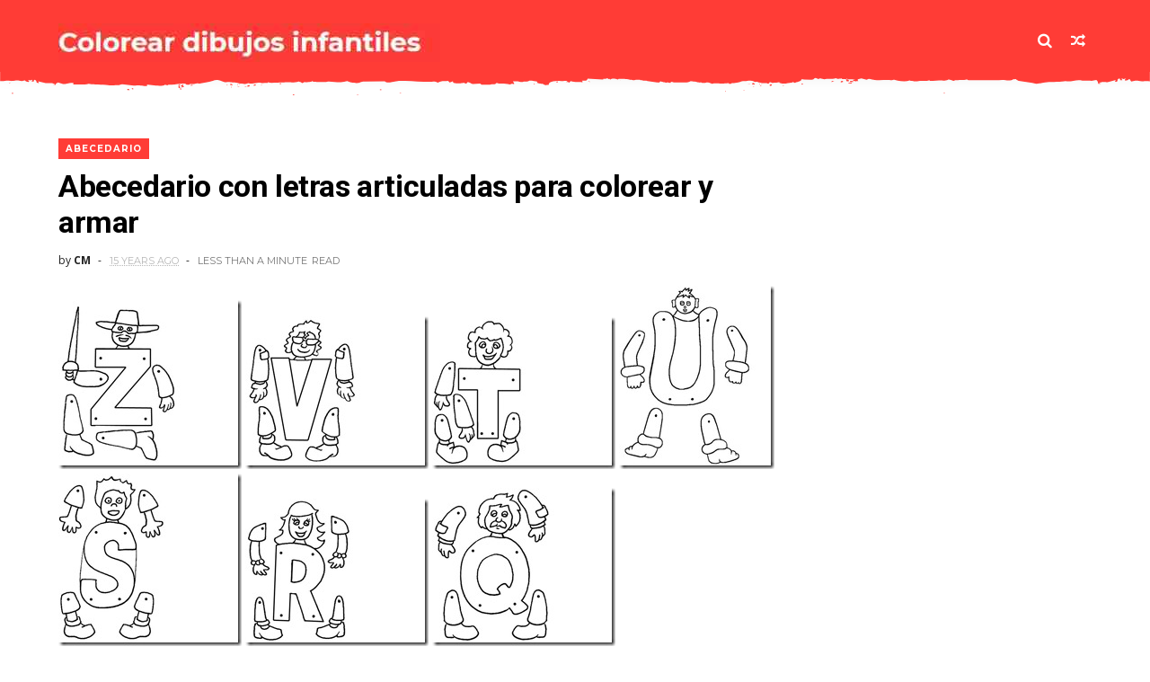

--- FILE ---
content_type: text/html; charset=UTF-8
request_url: https://www.blogcolorear.com/2011/01/abecedario-con-letras-articuladas-para.html
body_size: 60279
content:
<!DOCTYPE html>
<html dir='ltr' xmlns='http://www.w3.org/1999/xhtml' xmlns:b='http://www.google.com/2005/gml/b' xmlns:data='http://www.google.com/2005/gml/data' xmlns:expr='http://www.google.com/2005/gml/expr'>
<head>
<link href='https://www.blogger.com/static/v1/widgets/335934321-css_bundle_v2.css' rel='stylesheet' type='text/css'/>
<!--[if IE]><script type="text/javascript" src="https://www.blogger.com/static/v1/jsbin/3382421118-ieretrofit.js"></script> <![endif]-->
<meta charset='utf-8'/>
<meta content='IE=edge' http-equiv='X-UA-Compatible'/>
<meta content='width=device-width,initial-scale=1.0,minimum-scale=1.0,maximum-scale=1.0' name='viewport'/>
<link href='//fonts.googleapis.com/css?family=Poppins:400,500,600,700' rel='stylesheet'/>
<link href='https://fonts.googleapis.com/css?family=Roboto:300,300italic,400,400italic,500,700,900' rel='stylesheet' type='text/css'/>
<link href='//fonts.googleapis.com/css?family=Oswald%3A300%2C400%2C700%7CMerriweather%3A300%2C400%2C700%2C900%7CQuicksand%3A400%7CLato%3A400%2C700%7CPassion+One%3A400%2C700%7CWork+Sans%3A200%2C300%2C400%2C500%2C600%2C700%2C800%2C900%7CMontserrat%3A400%2C700%7COpen+Sans+Condensed%3A300%2C700%7COpen+Sans%3A400%2C700%2C800%7CWork+Sans%3A100%2C200%2C300%2C400%2C500%2C600%2C700%2C800%2C900%7CWork+Sans%3A100%2C200%2C300%2C400%2C500%2C600%2C700%2C800%2C900%7CWork+Sans%3A100%2C200%2C300%2C400%2C400italic%2C500%2C600%2C700%2C700italic%2C800%2C900%7CMerriweather%3A100%2C200%2C300%2C400%2C400italic%2C500%2C600%2C700%2C700italic%2C800%2C900%7CWork+Sans%3A100%2C200%2C300%2C400%2C500%2C600%2C700%2C800%2C900%26subset%3Dlatin%2Clatin-ext%2Ccyrillic%2Ccyrillic-ext%2Cgreek-ext%2Cgreek%2Cvietnamese&ver=1.0.0' id='mvp-fonts-css' media='all' rel='stylesheet' type='text/css'/>
<link href='//maxcdn.bootstrapcdn.com/font-awesome/4.6.3/css/font-awesome.min.css' rel='stylesheet'/>
<meta content='text/html; charset=UTF-8' http-equiv='Content-Type'/>
<meta content='blogger' name='generator'/>
<link href='https://www.blogcolorear.com/favicon.ico' rel='icon' type='image/x-icon'/>
<link href='https://www.blogcolorear.com/2011/01/abecedario-con-letras-articuladas-para.html' rel='canonical'/>
<link rel="alternate" type="application/atom+xml" title="Colorear dibujos infantiles - Atom" href="https://www.blogcolorear.com/feeds/posts/default" />
<link rel="alternate" type="application/rss+xml" title="Colorear dibujos infantiles - RSS" href="https://www.blogcolorear.com/feeds/posts/default?alt=rss" />
<link rel="service.post" type="application/atom+xml" title="Colorear dibujos infantiles - Atom" href="https://www.blogger.com/feeds/7140918033697583115/posts/default" />

<link rel="alternate" type="application/atom+xml" title="Colorear dibujos infantiles - Atom" href="https://www.blogcolorear.com/feeds/4575135541829430314/comments/default" />
<!--Can't find substitution for tag [blog.ieCssRetrofitLinks]-->
<link href='https://blogger.googleusercontent.com/img/b/R29vZ2xl/AVvXsEjk06fktc29BBtp5rivMyTKmGFb-3JXSV9CVWWihJO50kEAGHznS4ZnzL46_s3iunF2atWozC6XPsF8t3eZnYpvkapMnKlHxQflcu9oEqkrjT6r_CCuhlxa708exo9YUqRb_2UABQTLEuQ/?imgmax=800' rel='image_src'/>
<meta content='https://www.blogcolorear.com/2011/01/abecedario-con-letras-articuladas-para.html' property='og:url'/>
<meta content='Abecedario con letras articuladas para colorear y armar' property='og:title'/>
<meta content='Dibujos a colorear  para niños. Dibujos para pintar. Dibujos para imprimir y colorear' property='og:description'/>
<meta content='https://blogger.googleusercontent.com/img/b/R29vZ2xl/AVvXsEjk06fktc29BBtp5rivMyTKmGFb-3JXSV9CVWWihJO50kEAGHznS4ZnzL46_s3iunF2atWozC6XPsF8t3eZnYpvkapMnKlHxQflcu9oEqkrjT6r_CCuhlxa708exo9YUqRb_2UABQTLEuQ/w1200-h630-p-k-no-nu/?imgmax=800' property='og:image'/>
<title>
Abecedario con letras articuladas para colorear y armar - Colorear dibujos infantiles
</title>
<!-- Description and Keywords (start) -->
<meta content='DIBUJOS COLOREAR, RECURSOS MAESTROS, ACTIVIDADES  ESCOLARES' name='keywords'/>
<!-- Description and Keywords (end) -->
<meta content='Abecedario con letras articuladas para colorear y armar' property='og:title'/>
<meta content='https://www.blogcolorear.com/2011/01/abecedario-con-letras-articuladas-para.html' property='og:url'/>
<meta content='article' property='og:type'/>
<meta content='https://blogger.googleusercontent.com/img/b/R29vZ2xl/AVvXsEjk06fktc29BBtp5rivMyTKmGFb-3JXSV9CVWWihJO50kEAGHznS4ZnzL46_s3iunF2atWozC6XPsF8t3eZnYpvkapMnKlHxQflcu9oEqkrjT6r_CCuhlxa708exo9YUqRb_2UABQTLEuQ/?imgmax=800' property='og:image'/>
<meta content='Colorear dibujos infantiles' property='og:site_name'/>
<meta content='https://www.blogcolorear.com/' name='twitter:domain'/>
<meta content='Abecedario con letras articuladas para colorear y armar' name='twitter:title'/>
<meta content='summary_large_image' name='twitter:card'/>
<meta content='https://blogger.googleusercontent.com/img/b/R29vZ2xl/AVvXsEjk06fktc29BBtp5rivMyTKmGFb-3JXSV9CVWWihJO50kEAGHznS4ZnzL46_s3iunF2atWozC6XPsF8t3eZnYpvkapMnKlHxQflcu9oEqkrjT6r_CCuhlxa708exo9YUqRb_2UABQTLEuQ/?imgmax=800' name='twitter:image'/>
<meta content='Abecedario con letras articuladas para colorear y armar' name='twitter:title'/>
<!-- Social Media meta tag need customer customization -->
<meta content='Facebook App ID here' property='fb:app_id'/>
<meta content='Facebook Admin ID here' property='fb:admins'/>
<meta content='@username' name='twitter:site'/>
<meta content='@username' name='twitter:creator'/>
<style id='page-skin-1' type='text/css'><!--
/*
-----------------------------------------------
Blogger Template Style
Name:     ChicMag Clean & Responsive Blogger Template
Designer: Themexpose
Url     : www.themexpose.com
Version : Free Version
----------------------------------------------- */
/* Variable definitions
-----------------------
<Variable name="keycolor" description="Main Color" type="color" default="#1e87f0"/>
<Variable name="body.background" description="Background" type="background" color="#ffffff" default="$(color) url() repeat scroll top left"/>
<Variable name="color.theme" description="Color Theme" type="color" default="#ff3c36"/>
<Variable name="color.header" description="Header Color" type="color" default="#ff3c36"/>
-----------------------
*/
a,abbr,acronym,address,applet,b,big,blockquote,body,caption,center,cite,code,dd,del,dfn,div,dl,dt,em,fieldset,font,form,h1,h2,h3,h4,h5,h6,html,i,iframe,img,ins,kbd,label,legend,li,object,p,pre,q,s,samp,small,span,strike,strong,sub,sup,table,tbody,td,tfoot,th,thead,tr,tt,u,ul,var{padding:0;border:0;outline:0;vertical-align:baseline;background:0 0;margin:0}
ins{text-decoration:underline}
del{text-decoration:line-through}
dl,ul{list-style-position:inside;font-weight:700;list-style:none;}
ul li{list-style:none}
caption,th{text-align:center}
img{border:none;position:relative}
.clear{clear:both}
.section,.widget,.widget ul{margin:0;padding:0}
h1,h2,h3,h4,h5,h6{padding:0;margin:0}
a:link,a:hover,a:visited{color:#ff3c36;text-decoration:none}
:focus{outline:0}
a img{border:0}
#navbar-iframe{display:none;height:0;visibility:hidden}
span.item-control,a.quickedit{display:none!important}
body{background:#ffffff url() repeat scroll top left;color:#222;font-size:14px;font-family:'Open Sans',sans-serif;line-height:22px;padding:0;word-wrap:break-word;  }
*{outline:0;transition:all .3s ease;-webkit-transition:all .3s ease;-moz-transition:all .3s ease;-o-transition:all .3s ease}
code{padding:2px 4px;font-size:90%;color:#c7254e;background-color:#f9f2f4;border-radius:4px}
.archive .home-link,.index .home-link{display:none}
.uk-post-title,h2.post-title,h3.wrp-titulo,.PopularPosts ul li a,.item .post-title,.static_page .post-title,.related-title a,.cmmwidget a,ul.post-nav span,.comments h4,.comments .comments-content .comment-header a,ul.post-nav{font-family:'Roboto',sans-serif}
p.recent-des,.resumo span,.resumo a,.item .post-body,.static_page .post-body{font-family:'Open Sans',sans-serif}
.status-msg-body{font-size:13px}
.status-msg-wrap{font-size:13px;margin:0 auto 25px}
.status-msg-border{border:1px solid #f0f0f0;opacity:1}
.status-msg-bg{background-color:#fff}
.status-msg-wrap a:hover{text-decoration:underline}
#outer-wrapper{max-width:1200px;margin:0 auto;background-color:#FFF;}
.row{width:1150px}
#topnav{width:100%;height:36px;background-color:#262626;margin:0}
.tm-head{margin:0 auto;height:36px;line-height:36px}
.tm-menu{float:left;height:30px}
#nav1 li{float:left;display:inline-block;line-height:36px;padding:0;margin-right:15px}
#nav1 li a{     margin-right: 10px;
position: relative;
display: inline-block;
-webkit-transition: all 0.35s ease-in-out;
-moz-transition: all 0.35s ease-in-out;
-ms-transition: all 0.35s ease-in-out;
-o-transition: all 0.35s ease-in-out;
transition: all 0.35s ease-in-out;
color: #CCC;
font-weight: 100;
text-transform: uppercase;
font-size: 11px;
font-family: 'Open Sans', sans-serif;}
ul#nav1 li a:before {
content: "";
position: absolute;
left: 100%;
bottom: 35%;
height: 30%;
width: 1px;
border-right: 1px solid rgba(255, 255, 255, .2);
-webkit-border-radius: 20px;
-moz-border-radius: 20px;
border-radius: 20px;
margin-left: 11px;
}
ul#nav1 li:last-child a:before{
display:none;
}
#nav1 li a:hover,.tn-head #social-top ul li a:hover{color:#ff3c36}
.tm-menu ul li a .fa{margin-right:5px}
.tn-right{float:right;height:80px}
.social-area{float:left;    margin-right: 15px;}
.tm-head #social-top{position:relative;display:block;margin-right:0}
.tm-head #social-top ul{overflow:hidden}
.tm-head #social-top ul li{line-height:90px;display:block;float:left;margin-left:15px;padding:0}
.tm-head #social-top ul li a{    display: block;
float: left;
text-decoration: none;
color: #fff;
font-weight: 100;
text-transform: uppercase;
font-size: 13x;}
.tm-head #social-top ul li a:before{display:inline-block;font-family:FontAwesome;font-style:normal;font-weight:400;-webkit-font-smoothing:antialiased;-moz-osx-font-smoothing:grayscale}
.tm-head #social-top ul li a:hover{color:#ff3c36}
#social-top .facebook:before{content:"\f09a"}
#social-top .bloglovin:before{content:"\f004"}
#social-top .twitter:before{content:"\f099"}
#social-top .gplus:before{content:"\f0d5"}
#social-top .rss:before{content:"\f09e"}
#social-top .vimeo:before{content:"\f27d"}
#social-top .youtube:before{content:"\f167"}
#social-top .skype:before{content:"\f17e"}
#social-top .stumbleupon:before{content:"\f1a4"}
#social-top .tumblr:before{content:"\f173"}
#social-top .vine:before{content:"\f1ca"}
#social-top .stack-overflow:before{content:"\f16c"}
#social-top .linkedin:before{content:"\f0e1"}
#social-top .dribbble:before{content:"\f17d"}
#social-top .soundcloud:before{content:"\f1be"}
#social-top .behance:before{content:"\f1b4"}
#social-top .digg:before{content:"\f1a6"}
#social-top .instagram:before{content:"\f16d"}
#social-top .pinterest:before{content:"\f0d2"}
#social-top .delicious:before{content:"\f1a5"}
#social-top .codepen:before{content:"\f1cb"}
.uk-search-header{    position: relative;
height: 36px;
margin: 0;
padding-left: 20px;
border-left: 1px solid #f0f0f0;
font-size: 12px;
float: right;
margin-left: 10px;
background: #fff;}
.uk-search-header .fa-search{    color: #aaa;
position: absolute;
line-height: 36px;
font-size: 17px;}
.uk-search-header .uk-searchbox-header{height: 36px;
border: 0;
background-color: transparent;
padding-left: 24px;
font-size: 12px;
color: #000;}
#header-blog{    position: relative;
width: auto;
float: left;
height: 80px;
margin-right: 50px;}
.header-content{margin:0 auto;overflow:hidden}
.header-logo img{height:auto;margin:26px 0 0;max-width:100%;}
.Header h1{color:#fff;margin-bottom:0px;margin-top:0px;font-size:30px;    height: 80px;
line-height: 90px;}
.Header h1 a {
color: #fff;
}
.header-ads{width:729px;max-width:100%;max-height:90px;float:right;margin:0}
#ads-content .widget h2{display:none}
#header-navigation{margin:0 auto;top:0;height:80px;    background: #ff3c36;
border: 0;    z-index: 999;
box-shadow: rgba(0, 0, 0, 0.0470588) 0px 1px 0px 0px, rgba(0, 0, 0, 0.0588235) 0px 2px 4px 0px;
box-shadow: 0 1px 20px rgba(0,0,0,.12);}
.pattern svg {
fill: #ff3c36;
}
.pattern.foooter svg {
fill: #222;
margin-bottom: -7px;
}
.nav-wrapper{font-family:'Montserrat',sans-serif;
margin: 0 auto;
box-sizing: border-box;
height: 80px;
}
.header-menu li.home-child{float:left;height:80px;display:inline-block;padding:0;margin-right:1px;width:80px;text-align:center;}
.header-menu li.home-child a{height:80px;line-height:51px;font-size:22px;font-weight:400;color:#FFF}
.header-menu li.home-child a:before{content:'\f015';display:inline-block;font-family:FontAwesome;font-style:normal;font-weight:400;line-height:normal}
.header-menu li.home-child:hover{}
#menu{display:none}
#menu ul li{float:left;height:80px;display:inline-block;padding:0;margin-right:1px;transition:all .3s ease-out!important;-webkit-transition:all .3s ease-out!important;-moz-transition:all .3s ease-out!important;-o-transition:all .3s ease-out!important;
}
#menu ul li:hover{background-color:#262626}
#menu ul li:hover a{color:#fff}
#menu ul li a{height: 80px;
line-height: 92px;
padding: 12px;
transition: all .3s ease-out!important;
-webkit-transition: all .3s ease-out!important;
-moz-transition: all .3s ease-out!important;
-o-transition: all .3s ease-out!important;
font-family: Montserrat, Helvetica, Arial, sans-serif;
font-weight: 600;
color: #fff;
text-transform: uppercase;
letter-spacing: 0px;
font-size: 12px;
font-family: Poppins;}
#menu ul > li > a .fa{margin-right:8px}
#menu ul li.hasSub a:after{margin-left:8px;margin-top:0px;position:relative;display:inline-block;content:'\f107';font-family:FontAwesome;font-weight:400;font-size:11px;text-rendering:auto;transition:all .3s ease-out!important;-webkit-transition:all .3s ease-out!important;-moz-transition:all .3s ease-out!important;-o-transition:all .3s ease-out!important}
#menu ul li.hasSub ul li a:after{display:none!important}
#menu ul li:hover ul{left:auto;z-index:9999}
#menu ul li ul{position:absolute;left:-9999px;z-index:9999;width:170px;margin:0;padding:0;box-shadow:0 1px 3px rgba(0,0,0,.3)}
#menu ul li ul li{background-color:#fff;float:none!important;display:block;padding:0;margin-right:0;height:auto}
#menu ul li ul li:hover{background-color:#000}
#menu ul li ul#sub-menu li a{
line-height: 36px;
text-decoration: none;
height: auto;
padding: 12px;
color: #000;
transition: all .3s ease-out!important;
-webkit-transition: all .3s ease-out!important;
-moz-transition: all .3s ease-out!important;
-o-transition: all .3s ease-out!important;
font-family: Montserrat, Helvetica, Arial, sans-serif;
font-weight: 400;
font-size: 13px;
letter-spacing: 1px;
text-transform: uppercase;}
#menu ul li ul#sub-menu li:hover a{color:#FFF!important}
#menu ul li ul li:hover a{color:#ff3c36!important}
#menu ul li,#menu ul li ul,#menu ul li a,#menu ul li ul#sub-menu li a i{outline:0;transition:all 0s ease!important;-webkit-transition:all 0s ease!important;-moz-transition:all 0s ease!important;-o-transition:all 0s ease!important}
.selectnav{display:none}
#selectnav1{margin-top:10px}
select.selectnav{color:#fff;padding:6px 5px 5px;border:0;background-color:#292929;font:14px Roboto,sans-serif;cursor:pointer;width:100%;height:30px}
.header-random{position:relative;float:right}
.header-random li{list-style:none}
.header-random a.rdn-icon{-webkit-transition:all .3s ease-out 0;-moz-transition:all .3s ease-out 0;transition:all .3s ease-out 0;cursor:pointer;display:block;height:80px;text-align:center;position:relative;right:0;width:30px;border-radius:0}
.header-random a.rdn-icon:before{color:#fff;content:'\f074';font-family:FontAwesome;font-size:16px;text-rendering:auto;-webkit-font-smoothing:antialiased;-moz-osx-font-smoothing:grayscale;line-height:90px}
#content-wrapper{margin:40px auto;overflow:hidden}
.error_page #main-wrapper{width:100%!important;margin:0!important}
.error_page .sidebar-wrapper,.error_page .status-msg-wrap{display:none}
#error-wrap{color:$(main.text.color);text-align:center;padding:60px 0 80px}
.error-item{font-size:160px;line-height:1;margin-bottom:20px}
#error-wrap h2{font-size:25px;padding:20px 0 10px}
#error-wrap .homepage{padding-top:10px;display:block}
#error-wrap .homepage i{font-size:20px}
#error-wrap .homepage:hover{text-decoration:underline}
#main-wrapper{float:left;overflow:hidden;width:800px;word-wrap:break-word}
#feat-sec h2,#feat-sec .widget-content{display:none}
div#feat-sec h2.title {
display: none!important;
}
.box-title h2{display:block!important;color:#222;font-family:"Montserrat",sans-serif;text-transform:uppercase;font-size:13px;font-weight:500;line-height:13px;margin-bottom:15px}
.box-title h2 a{color:#222}
.uk-featured-post{overflow:hidden;display:block;margin-bottom:25px}
.uk-featured-post .uk-column1{float:left;width:50%;box-sizing:border-box;padding-right:20px}
.uk-featured-post .uk-column2{float: left;
width: 24.13%;
padding-right: 20px;}
.uk-column2.tooo {
padding-right: 0px!important;
}
.uk-featured-post .uk-column2 .item2{margin-bottom:15px}
.uk-featured-item{overflow:hidden;position:relative;padding:0}
.uk-post-thumb{width:100%;height:150px;display:block;overflow:hidden;position:relative}
.uk-post-thumb .uk-image{display:block;height:150px;overflow:hidden}
.uk-column1 .uk-post-thumb,.uk-column1 .uk-post-thumb .uk-image{height:308px}
.uk-post-caption{position:relative;width:100%;padding:10px 0 0;box-sizing:border-box}
.uk-column1 .uk-post-caption{padding:18px 0 0}
.uk-post-title{    margin-bottom: 5px;
font-size: 16px;
line-height: 22px;
font-family: 'Montserrat';
font-weight: 700;
letter-spacing: -0.4px;
margin: 0 0 5px;}
.uk-column1 .uk-post-title{    font-size: 22px;
font-family: 'Montserrat';
line-height: 28px;
font-weight: 700;
letter-spacing: -0.4px;
margin: 0 0 5px;}
.uk-post-title a{color:#222}
.uk-post-title a:hover{color:#ff3c36}
.uk-post-meta{font-weight:400;display:inline-block}
.uk-snippet span{margin-top: 0;
color: #666666;
font-size: 13px;
line-height: 22px;
margin: 0 0 10px;
font-family: 'Open Sans',sans-serif;}
.uk-post-meta span{float:left;    padding: 0;
margin: 0;
font-family: 'Montserrat', sans-serif;
display: inline-block;
font-size: 10px;
text-transform: uppercase;
color: #666;}
.uk-column1 .uk-post-meta span{font-size:11px;line-height:1.3em}
.uk-post-meta span strong{color:#222}
.uk-post-meta span:after{content:"-";margin:0 8px}
.uk-post-meta span.uk-date:after{display:none}
.uk-column1 .meta-border{margin:3px 0 8px}
.uk-post-thumb > a:before {
position: absolute;
content: '';
width: 100%;
height: 100%;
background-color: #000;
opacity: 0;
left: 0;
top: 0;
-webkit-transition: all 0.35s ease-in-out;
-moz-transition: all 0.35s ease-in-out;
-ms-transition: all 0.35s ease-in-out;
-o-transition: all 0.35s ease-in-out;
transition: all 0.35s ease-in-out;
}
.uk-post-thumb:hover > a:before {
opacity: 0.3;
}
.mvp-feat-gal-but {
-webkit-border-radius: 50%;
-moz-border-radius: 50%;
-ms-border-radius: 50%;
-o-border-radius: 50%;
border-radius: 50%;
position: absolute;
right: 20px;
top: 20px;
width: 40px;
height: 40px;
background: #ff3c36;
}
.mvp-feat-gal-but i {
-webkit-backface-visibility: hidden;
color: #fff;
font-size: 18px;
margin: -9px 0 0 -9px;
position: absolute;
top: 50%;
left: 50%;
}
i.vide {
-webkit-backface-visibility: hidden;
color: #fff;
font-size: 22px;
margin: -26.66666666% 0 0 -16.66666666%;
position: absolute;
top: 50%;
left: 50%;
}
ul.roma-widget li {
padding: 0!important;
}
ul.roma-widget {
border: 1px solid #eee;
}
.roma-widget1 .wid-thumb {
width: 100px;
height: 100px;
float: left;
margin-right: 10px;
overflow: hidden;
}
.p-date {
color: #aaa;
font-weight: 400;
font-size: 11px;
}
.roma-widget1 .mag-thumb{display:block;    width: 100px;
height: 100px;
border-radius: 50%;
object-fit: cover;}
.roma-widget1 .wrp-titulo{font:normal normal 15px;margin:0 0 3px;overflow:hidden}
.roma-widget1 .wrp-titulo a{color:#222;    font-size: 13px!important;
font-family: 'Montserrat';
font-weight: 700;
letter-spacing: -0.4px;
line-height: 18px;}
.roma-widget1 .wrp-titulo a:hover{color:#ff3c36}
.sect-left .roma-widget1 .wrp-titulo a{color:#fff}
.footer-column .roma-widget1 li{overflow:hidden;padding:10px 0}
.sect-left .roma-widget1 li{overflow:hidden;padding:10px 0}
.sect-left .roma-widget1 .wrp-titulo a:hover{color:#ff3c36}
#ads-home{width:728px;max-width:100%;max-height:90px;margin:0 auto 25px;overflow:hidden}
#ads-home .widget{line-height:0}
#ads-home .widget h2{display:none}
#ads-top h2{display:none}
#ads-top .widget-content{width:970px;max-height:90px;margin:30px auto 20px;padding:0;    text-align: center;}
.post{display:block;overflow:hidden;word-wrap:break-word}
.index .post,.archive .post{margin-bottom:50px}
.index .post-outer:nth-of-type(1) .post{padding-top:0}
.block-image{    float: left;
width: 400px;
height: 240px;
position: relative;
margin-right: 20px;}
.block-image .thumb{    width: 100%;
height: 240px;
position: relative;
display: block;
z-index: 2;
overflow: hidden;}
.block-image .thumb a{width:100%;display:block;height:240px}
.block-image .thumb > a:before {
position: absolute;
content: '';
width: 100%;
height: 100%;
background-color: #000;
opacity: 0;
left: 0;
top: 0;
-webkit-transition: all 0.35s ease-in-out;
-moz-transition: all 0.35s ease-in-out;
-ms-transition: all 0.35s ease-in-out;
-o-transition: all 0.35s ease-in-out;
transition: all 0.35s ease-in-out;
}
.block-image .thumb:hover > a:before {
opacity: 0.3;
}
.postags{position:absolute;top:15px;left:15px;z-index:3}
.postags a{
background: #ff3c36;
color: #fff;
margin: 0;
font-family: 'Montserrat', sans-serif;
font-size: 10px;
font-weight: 700;
text-transform: uppercase;
letter-spacing: 1px;
padding: 4px 5px 3px;}
.postags a{display:none}
.postags a:first-child{display:inline-block}
.postags a:hover{background:#aaa}
abbr.published.timeago {
position: relative;
display: inline-block;
font-size: 11px;
font-weight: 300;
text-transform: uppercase;
font-family: 'Montserrat', sans-serif;
color: #B7B7B7;
}
.post-outer:nth-child(1) .postags a {
background-color: #ff3c36 !important;
color: #fff !important;
}
.post-outer:nth-child(2) .postags a {
background-color: #000000 !important;
color: #fff !important;
}
.post-outer:nth-child(3) .postags a {
background-color: #19dada !important;
color: #fff !important;
}
.post-outer:nth-child(4) .postags a {
background-color: #358FE7 !important;
color: #fff !important;
}
.post-outer:nth-child(5) .postags a {
background-color: #82A805 !important;
color: #fff !important;
}
.post-outer:nth-child(6) .postags a {
background-color: #f80029 !important;
color: #fff !important;
}
.post-outer:nth-child(7) .postags a {
background-color: #000000 !important;
color: #fff !important;
}
.post-outer:nth-child(8) .postags a {
background-color:#19dada !important;
color: #fff !important;
}
.retitle h2{margin:8px 0;display:block}
.post h2 a {font-size: 22px;
line-height: 28px;
font-family: 'Montserrat';
font-weight: 700;
letter-spacing: -0.4px;
margin: 0 0 5px;    text-transform: none;color:#000}
.post h2 a:hover{color:#ff3c36}
.post_author_date{color:#C4C4C4;font-size:13px;font-weight:400;line-height:23px;margin:0 0 25px;text-transform:uppercase}
.post_author{font-weight:600;margin-right:5px}
div.post_author_date a{text-decoration:none}
.resumo{    color: #666666;
font-family: 'Droid Serif';
font-size: 13px;
line-height: 22px;
margin: 0 0 10px;}
.resumo span{display:block;margin-bottom:10px}
.resumo a{background-color:#171717;color:#fff!important;font-size:11px;font-weight:700;line-height:19px;display:inline-block;padding:0 6px}
.resumo a:hover{background-color:#ff3c36}
.post .post-bottom {
position: relative;
font-size: 10px;
padding: 10px 0 0;
border-top: 1px dotted #E6E6E6;
}
.post .post-bottom .post-comment, .post .post-bottom .post-views {
position: relative;
display: inline-block;
margin: 0 15px 0 0;
text-transform: uppercase;
}
.post .post-bottom .post-comment a,.post .post-bottom .post-views {
color: #B7B7B7;
line-height: 1.42857143;
-webkit-transition: all 0.35s ease-in-out;
-moz-transition: all 0.35s ease-in-out;
-ms-transition: all 0.35s ease-in-out;
-o-transition: all 0.35s ease-in-out;
transition: all 0.35s ease-in-out;
font-family: 'Montserrat', sans-serif;
}
.post-views i, .post-comment a i {
display: inline-block;
margin: 0 1px 0 0;
}
.meta-border{display:block;width:60px;height:1px;background-color:#f0f0f0;margin:6px 0 10px}
.widget iframe,.widget img{max-width:100%}
.index .post-footer,.archive .post-footer{display:none!important}
.index .post h2,.archive .post h2{margin:0 0 8px;padding:0}
.item .post,.static_page .post{padding:0 0 25px}
.date-header{color:#222;display:block;overflow:hidden;font-size:12px;font-weight:400;line-height:1.3em;margin:0!important;padding:0}
.date-header a{color:#222}
#meta-post a {    font-family: 'Montserrat', sans-serif;
display: inline-block;
font-size: 11px;
text-transform: uppercase;
color: #666;}
#meta-post a:after{content:"-";margin:0 8px}
.post-meta{color:#222;display:block;font-size:12px;font-weight:400;line-height:1.3em;margin:0;padding:0}
.hreview{display:none!important}
.breadcrumbs .fa-angle-right:before{margin:0 5px}
.breadcrumbs{    margin: 0;
margin-bottom: 10px;
font-family: 'Montserrat', sans-serif;
display: inline-block;
font-size: 10px;
text-transform: uppercase;
color: #666;}
.breadcrumbs i{color:#888}
.breadcrumbs span a{color:#222}
.breadcrumbs span{color:#888}
.breadcrumbs span a:hover{color:#ff3c36}
.item article{margin-top:20px}
.item .post-head,.static_page .post-head{    position: relative;
margin: 0 0 10px;
}
.my-wrap {
background: #fff;
padding: 20px 0 20px 5%;
margin-top: -150px;
width: 80%;
float: right;
position: relative;
}
.item .post-title,.static_page .post-title{display: inline-block;
position: relative;
font-size: 34px;
line-height: 40px;
font-weight: 700;
letter-spacing: -0.4px;
margin: 0 0 5px;
text-transform: none;
color: #000;}
.item .post-body,.static_page .post-body{width:100%;font-size:15px;line-height:1.5em;overflow:hidden}
.item .post-outer{padding:0}
.item .post-body img{max-width:100%}
.post-meta a,.post-meta i{color:#222}
.post-meta .post-author a:after{content:"-";margin:0 6px 0 8px}
.post-timestamp{margin-left:0}
.label-head{position:relative;display:block;overflow:hidden;margin-top:20px;padding:0}
.label-head span{float:left;display:inline-block;font-size:10px;height:20px;line-height:19px;background-color:#f0f0f0;color:#222;padding:0 8px}
.label-head a{float:left;display:inline-block;font-size:10px;height:20px;line-height:19px;background-color:#222;color:#fff;padding:0 8px;margin-left:3px;margin-bottom:3px}
.label-head a:hover{background-color:#ff3c36}
.main .widget{margin:0}
.main .Blog{border-bottom-width:0}
.share-art{position:relative;display:block;overflow:hidden;margin:30px 0;padding:15px 0;border-top:1px dotted #f0f0f0;border-bottom:1px dotted #f0f0f0}
.sa-title{display:block;float:left;height:30px;line-height:30px;margin:8px 15px 8px 0;padding:0}
.sa-title strong{font-size:16px;display:block}
.share-art a{float:left;font-size:12px;line-height:30px;color:#fff;-webkit-border-radius:2px;-moz-border-radius:2px;border-radius:2px;margin:8px 3px;padding:0 20px;height:30px;min-width:30px;text-align:center}
.share-art a:hover{background-color:#222;color:#fff}
.share-art a i.fa{margin-right:7px;font-size:15px}
.share-art .facebook{background-color:#003471}
.share-art .twitter{background-color:#00BFF3}
.share-art .googleplus{background-color:#EA4D29}
.share-art .pinterest{background-color:#C6393D}
.share-art .linkedin{background-color:#0077B5}
#related-posts{margin-bottom:10px}
.related-headline{display:block;color:#222;font-family:"Montserrat",sans-serif;text-transform:uppercase;font-size:13px;font-weight:500;line-height:13px;overflow:hidden;margin-bottom:15px}
.hide-label{display:none}
.related li{width:31%;position:relative;overflow:hidden;float:left;display:block;box-sizing:border-box;margin:0 0 10px 3.5%;padding:0}
.related-thumb{width:100%;height:130px;overflow:hidden}
.related li .related-img{width:100%;height:130px;display:block}
.related-title a{
padding: 10px 5px 10px 0;
color: #222;
display: block;
color: #000;
font-size: 14px!important;
font-family: 'Montserrat';
font-weight: 700;
letter-spacing: -0.4px;
line-height: 18px;}
.related-title a:hover{color:#ff3c36}
.related li:nth-of-type(1),.related li:nth-of-type(4),.related li:nth-of-type(7){margin-left:0}
.static_page .post-meta,.static_page .old_new{display:none}
.firstcharacter{float:left;color:#ff3c36;font-size:75px;line-height:60px;padding-top:4px;padding-right:8px;padding-left:3px}
.post-body h1,.post-body h2,.post-body h3,.post-body h4,.post-body h5,.post-body h6{margin-bottom:15px;color:#222}
blockquote{font-style:italic;border-left:5px solid #222;font-size:18px;line-height:1.3em;margin:15px;padding:10px 15px}
blockquote:before{content:'\f10d';display:inline-block;font-family:FontAwesome;font-style:normal;font-weight:400;line-height:1;-webkit-font-smoothing:antialiased;-moz-osx-font-smoothing:grayscale;margin-right:10px}
blockquote:after{content:'\f10e';display:inline-block;font-family:FontAwesome;font-style:normal;font-weight:400;line-height:1;-webkit-font-smoothing:antialiased;-moz-osx-font-smoothing:grayscale;margin-left:10px}
.widget .post-body ul,.widget .post-body ol{line-height:1.5;font-weight:400}
.widget .post-body ul li{font-size:13px;margin:5px 0;padding:0;line-height:1.5}
.post-body ul li:before{content:"\f105";margin-right:5px;font-family:fontawesome}
.blogger-tab{display:block}
.comments{clear:both;margin-top:0;margin-bottom:0;color:#222}
.comments h4{font-size:13px;text-transform:capitalize;font-weight:400;padding:10px 0;margin:0;border-bottom:1px solid #eee}
.comments .comments-content{padding:10px 0}
.comments .comments-content .comment{margin-bottom:0;padding-bottom:8px}
.comments .comments-content .comment:first-child{padding-top:0}
.cmm-tabs .content-tab{background-color:transparent;padding:0}
.cmm-tabs-header{background-color:#171717;height:32px;margin-bottom:0px;position:relative}
.cmm-tabs-header h3 {display:inline-block;margin:0;color:#fff;font-family:'Montserrat',sans-serif;font-weight:500;text-transform:uppercase;font-size:13px;height:32px;line-height:32px;padding-left:10px}
.cmm-tabs-header h3 h9{display:none}
.simplyTab .cmm-tabs-header .wrap-tab{float:right}
.cmm-tabs-header .wrap-tab a{height:auto;line-height:32px;padding:0px 10px;font-size:14px;display:inline-block}
.cmm-tabs-header .wrap-tab li{float:left;width:auto}
.facebook-tab,.fb_iframe_widget_fluid span,.fb_iframe_widget iframe{width:100%!important}
.comments .item-control{position:static}
.comments .avatar-image-container{float:left}
.comments .avatar-image-container,.comments .avatar-image-container img{height:35px;max-height:35px;width:35px;max-width:35px;border-radius:2px}
.comments .comment-block{padding:10px;box-shadow:none;border:1px solid #eee;border-radius:2px}
.comments .comment-block,.comments .comments-content .comment-replies{margin-left:47px;margin-top:0}
.comments .comments-content .inline-thread{padding:0}
.comments .comments-content .comment-header{font-size:14px;border-bottom:1px solid #eee;padding:0 0 3px}
.comments .comments-content .user{font-style:normal;font-weight:500}
.comments .comments-content .icon.blog-author{font-weight:400}
.comments .comments-content .comment-content{text-align:justify;font-size:13px;color:#444;line-height:1.4em}
.comments .comment .comment-actions a{margin-right:5px;color:#fff;background-color:#171717;font-size:11px;font-weight:700;line-height:19px;display:inline-block;padding:0 6px}
.comments .comment .comment-actions a:hover{background-color:#ff3c36;text-decoration:none}
.comments .comments-content .datetime{margin-left:0;float:right;font-size:11px}
.comments .comments-content .comment-header a{color:inherit}
.comments .comments-content .comment-header a:hover{color:#ff3c36}
.comments .comments-content .icon.blog-author:before{content:"\f007";font-size:12px;font-family:FontAwesome}
.comments .thread-toggle{margin-bottom:4px;font-size:13px}
.comments .comments-content .comment-thread{margin:4px 0}
.comments .continue a{padding:0;padding-top:10px;font-size:13px;padding-left:47px;font-weight:700}
.comments .comments-content .loadmore.loaded{margin:0;padding:0}
.comments .comment-replybox-thread{margin:0}
iframe.blogger-iframe-colorize,iframe.blogger-comment-from-post{height:283px!important}
.cmm-tabs.simplyTab .content-tab{background-color:transparent;padding:0;margin-top:0}
.cmm-tabs.simplyTab .wrap-tab li a{font-family:'Roboto',sans-serif;text-transform:uppercase;color:#fff;font-weight:400;background-color:#222;height:32px;font-size:10px;letter-spacing:1px}
.cmm-tabs.simplyTab .wrap-tab li a.activeTab{background-color:#ff3c36;color:#fff}
.posts-title h2 a:before{margin-right:10px}
.cmm-tabs.simplyTab .wrap-tab{float:right}
.cmm-tabs.simplyTab .wrap-tab li{padding:0;line-height: 0;margin-left:0}
.wrap-tab{list-style:none}
.content-tab{transition:all .0s ease;-webkit-transition:all .0s ease;-moz-transition:all .0s ease;-o-transition:all .0s ease}
#blog-pager{clear:both;text-align:center;margin:0;font-family:'Montserrat',sans-serif}
.index .blog-pager,.index #blog-pager{display:block}
.index .blog-pager,.index #blog-pager,.archive .blog-pager,.archive #blog-pager{text-align: left;
color: #a0a0a0;
padding: 1rem 2rem;
border: 3px black solid;
display: inline-block;
font-family: Montserrat, Helvetica, Arial, sans-serif;
font-weight: 700;
font-size: 16px;
line-height: 1;
letter-spacing: -1px;
text-transform: none;}
.showpageNum a,.showpage a,#blog-pager-newer-link a,#blog-pager-older-link a{    display: inline-block;
padding: 0 .5rem;color:#000}
.showpageNum a:hover,.showpage a:hover,#blog-pager-newer-link a:hover,#blog-pager-older-link a:hover{decoration:none;color:#ff3c36}
.showpageOf{display:none;font-size:0}
.showpagePoint {
margin-right: .5em;
margin-left: 0.5em;
}
span.showpageNum:last-child a:after {
content: '\f178';
font-family: 'FontAwesome';
margin-left: .8em;
font-weight: 100;
}
span.showpageNum:last-child:before {
content: '...';
margin: 0 0.4em;
}
span.showpage:before {
content: '\f177';
font-family: 'FontAwesome';
margin-right: .8em;
font-weight: 100;
}
.feed-links{clear:both;display:none;line-height:2.5em}
.sidebar-wrapper{float:right;overflow:hidden;width:300px;padding-top:0;padding-bottom:20px;word-wrap:break-word;color:#666;line-height:1.5em}
.sidebar-wrapper .widget{    overflow: hidden;
margin: 0 0 30px;
}
.sidebar h2{    position: relative;    margin: 0 0 20px;}
.sidebar-wrapper .widget h2:before {
position: absolute;
content: '';
width: 100%;
height: 2px;
background-color: #eee;
top: 17px;
z-index: 0;
}
.sidebar-wrapper .widget h2 span {
position: relative;
display: inline-block;
font-size: 14px;
font-weight: 900;
text-transform: uppercase;
letter-spacing: 2px;
background-color: #fff;
padding: 0 10px 0 0;
z-index: 1;
color:#000;
}
.sidebar ul{list-style:none}
.sidebar li{margin:0;padding-bottom:.25em;padding-right:0;padding-top:0}
.sidebar .widget-content{margin:0}
#sidebar_tabs .widget h2{display:none}
#tab1,#tab2,#tab3{transition:all 0s ease;-webkit-transition:all 0s ease;-moz-transition:all 0s ease;-o-transition:all 0s ease}
.tab-opt{padding:0}
.tab-opt li{width:33.3333%;background-color:#171717;display:inline-block;padding:0;float:left}
.tab-opt{overflow:hidden;clear:both;margin:0 0 10px}
.tab-opt li.active,.tab-opt li.active a{background-color:#ff3c36}
.tab-opt li a{text-align:center;padding:0;color:#fff;font-weight:500;font-size:11px;text-transform:uppercase;height:32px;line-height:32px;letter-spacing:1px;font-family:'Montserrat',sans-serif;display:block}
.tab-opt li:hover{background-color:#222}
#sidebar_tabs .cmmwidget{margin-bottom:20px}
.sidebar .roma-widget li:first-child,.sidebar .cmmwidget li:first-child{padding-top:0}
.list-label-widget-content li{display:block;padding:6px 0;border-bottom:1px dotted #f0f0f0;position:relative}
.list-label-widget-content li:first-child{padding:0 0 6px}
.list-label-widget-content li:last-child{padding-bottom:0;border-bottom:0}
.list-label-widget-content li a:before,.list-label-widget-content li span:first-child:before{content:"\f105";font-family:Fontawesome;margin-right:6px;font-size:14px;color:#222}
.list-label-widget-content li a,.list-label-widget-content li span:first-child{color:#222;font-size:13px;font-weight:400}
#footer .list-label-widget-content li a,#footer .list-label-widget-content li span:first-child{color:#fff;font-size:13px;font-weight:400}
.list-label-widget-content li a:hover,.list-label-widget-content li span:first-child{color:#ff3c36}
.list-label-widget-content li span:last-child{color:#aaa;font-size:13px;font-weight:400;float:right}
.cloud-label-widget-content{margin-top:10px}
.cloud-label-widget-content span a{font-size:12px;color:#999;border:1px solid #eee;padding:7px 14px;float:left;position:relative;display:inline-block;margin:0 1px 1px 0;text-transform:capitalize}
#footer .cloud-label-widget-content span a{border:none;}
.cloud-label-widget-content span a:hover{color:#fff;background-color:#ff3c36}
.cloud-label-widget-content span span{font-size:13px;color:#757575;background-color:#f9f9f9;padding:7px 14px;float:left;position:relative;display:inline-block;margin:0 5px 5px 0;text-transform:capitalize;-webkit-border-radius:3px;-moz-border-radius:3px;border-radius:3px}
.label-size-1,.label-size-2{opacity:100}
.FollowByEmail td{width:100%;float:left}
.FollowByEmail .follow-by-email-inner .follow-by-email-submit{margin-left:0;width:100%;border-radius:0;height:30px;font-size:11px;font-family:'Montserrat',sans-serif;color:#fff;background-color:#ff3c36;text-transform:uppercase;letter-spacing:1px}
.FollowByEmail .follow-by-email-inner .follow-by-email-submit:hover{background-color:#171717;color:#FFF}
.FollowByEmail .follow-by-email-inner .follow-by-email-address{padding-left:10px;height:32px;border:1px solid #EEE;margin-bottom:5px;font:normal normal 13px Roboto;font-size:12px;box-sizing:border-box}
.FollowByEmail .follow-by-email-inner .follow-by-email-address:focus{border:1px solid #EEE}
.FollowByEmail .widget-content{background:#f0f0f0;padding:10px}
.FollowByEmail .widget-content:before{content:"Enter your email address to subscribe to this blog and receive notifications of new posts by email.";font-size:12px;color:#222;line-height:1.4em;margin-bottom:5px;padding:0 3px;display:block}
.flickr_widget .flickr_badge_image{float:left;margin-bottom:5px;margin-right:10px;overflow:hidden;display:inline-block}
.flickr_widget .flickr_badge_image:nth-of-type(4),.flickr_widget .flickr_badge_image:nth-of-type(8),.flickr_widget .flickr_badge_image:nth-of-type(12){margin-right:0}
.flickr_widget .flickr_badge_image img{max-width:67px;height:auto}
.flickr_widget .flickr_badge_image img:hover{opacity:.5}
#ArchiveList select{border:1px solid #EEE;padding:6px;width:100%;cursor:pointer;font:normal normal 13px Roboto}
.PopularPosts .item-thumbnail{margin:0 10px 0 0 !important;width:100px;height:100px;float:left;overflow:hidden}
.PopularPosts .item-snippet{display:none}
.PopularPosts ul li img{    padding: 0;
width: 100px;
height: 100px;
border-radius: 50%;
object-fit: cover;}
.PopularPosts .widget-content ul li{overflow:hidden;padding:15px 0;    border-top: 1px solid #eee;}
.sidebar .PopularPosts .widget-content ul li:first-child{padding-top:0;    border-top:none;}
.PopularPosts ul li a{    color: #000;
font-size: 13px!important;
font-family: 'Montserrat';
font-weight: 700;
letter-spacing: -0.4px;
line-height: 18px;}
.PopularPosts ul li a:hover{color:#ff3c36}
.PopularPosts .item-title{margin:0;padding:0}
.PopularPosts .item-title .popular_span{color:#C4C4C4;font-size:13px;font-style:normal;line-height:21px;margin-top:3px}
li.postz img {
height:auto;
width: 100%;
}
ul.roma-widget li {
position: relative;
overflow: hidden;
background-size: cover!important;
background-position: center center!important;
-webkit-transition: all 0.35s ease-in-out;
-moz-transition: all 0.35s ease-in-out;
-ms-transition: all 0.35s ease-in-out;
-o-transition: all 0.35s ease-in-out;
transition: all 0.35s ease-in-out;
padding:0px;
}
div#pic1 {
min-height: 200px;
background: #ffffff;
margin: 0;
padding: 0;
line-height: 0;
}
ul.roma-widget li~li {
border-top:1px solid #eee;
}
ul.roma-widget li a {
position: relative;
display: block;
padding:20px;
text-decoration: none;
background-color: rgba(255, 255, 255, 1);
-webkit-transition: all 0.35s ease-in-out;
-moz-transition: all 0.35s ease-in-out;
-ms-transition: all 0.35s ease-in-out;
-o-transition: all 0.35s ease-in-out;
transition: all 0.35s ease-in-out;
}
ul.roma-widget li a .post-title h6 {
position: relative;
font-size: 15px;
line-height: 22px;
color: #000;
-webkit-transition: all 0.35s ease-in-out;
-moz-transition: all 0.35s ease-in-out;
-ms-transition: all 0.35s ease-in-out;
-o-transition: all 0.35s ease-in-out;
transition: all 0.35s ease-in-out;
z-index: 1;
margin: 0 0 0 25px;
}
ul.roma-widget li a .post-title h6 {
margin:0;
}
ul.roma-widget li a .post-title h6 {
line-height: 19px;
}
ul.roma-widget .post-meta {
margin:0;
padding:0;
border:0;
}
ul.roma-widget li .post-meta .post-date:before {
content: '';
}
ul.roma-widget li a .post-date {
position: relative;
z-index: 1;
}
ul.roma-widget li a span {
display: none;
}
ul.roma-widget li:first-child a {
padding:0;
background-color: #000;
}
ul.roma-widget li:first-child a .post-image {
opacity: 0.6;
}
ul.roma-widget li:first-child a .post-image {
margin: 0;line-height: 0;
}
ul.roma-widget li:first-child .post-title {
position: absolute;
bottom: 35px;
}
ul.roma-widget li:first-child .post-title h6 {
font-size: 15px;
line-height: 21px;
color: #fff;
}
ul.roma-widget li:first-child  .post-meta {
position: absolute;
padding: 0 0 0 25px;
}
ul.roma-widget li a:hover {
background-color: rgba(0, 0, 0, 0.4);
}
ul.roma-widget li a:hover .post-title h6 {
color: #fff;
}
ul.roma-widget li:first-child a:hover {
background-color: rgba(0, 0, 0, 1);
}
ul.roma-widget li:first-child a .post-title h6 {
padding: 0 25px;
}
.post-date {
font-size: 11px;
font-weight: 300;
text-transform: uppercase;
font-family: 'Montserrat', sans-serif;
color: #B7B7B7;
margin-top: 7px;
}
.box-title h2 span {
position: relative;
display: inline-block;
font-size: 14px;
font-weight: 900;
text-transform: uppercase;
letter-spacing: 2px;
background-color: #fff;
padding: 0 10px 0 0;
z-index: 1;
color: #000;
}
.box-title h2:before {
position: absolute;
content: '';
width: 100%;
height: 2px;
background-color: #eee;
top: 5px;
z-index: 0;
}
.box-title h2 {
position: relative;
margin: 0 0 30px;
}
.cmmwidget li .avatarImage{position:relative;overflow:hidden;padding:0}
.cmmwidget li{background:none!important;clear:both;list-style:none;word-break:break-all;display:block;overflow:hidden;margin:0;padding:10px 0}
.cmmwidget li span{margin-top:4px;color:#aaa;display:block;font-family:'Open Sans',sans-serif,sans-serif;line-height:1.3em;text-transform:lowercase;font-size:12px;font-weight:400}
.avatarRound{width:45px;height:45px}
img.rc-img{width:100%}
.cmmwidget a{color:#222;position:relative;font-size:14px;text-transform:capitalize;display:block;overflow:hidden;font-weight:500}
.cmmwidget a:hover{color:#ff3c36}
.cmmwidget{list-style:none;padding:0}
.cmmwidget li .avatarImage{float:left;margin:0 10px 0 0}
.post-nav li{padding:0;display:inline-block;width:50%}
.post-nav li strong{display:block;padding:0 0 5px;font-weight:700;letter-spacing:1px;font-size:13px}
.post-nav li strong i{transition:all .0s ease;-webkit-transition:all .0s ease;-moz-transition:all .0s ease;-o-transition:all .0s ease}
.post-nav li.previous a strong:before,.post-nav li.next a strong:after{display:inline-block;font-family:FontAwesome;font-style:normal;font-weight:400}
.post-nav li.previous a strong:before{content:"\f104";margin-right:8px}
.post-nav li.next a strong:after{content:"\f105";margin-left:8px}
ul.post-nav{background-color:#FFF;border-top:1px dotted #f0f0f0;display:block;width:100%;overflow:hidden;    margin: 30px 0 0;}
.post-nav li a{color:#222;line-height:1.33;display:block;padding:15px 0 0;transition:all .0s ease;-webkit-transition:all .0s ease;-moz-transition:all .0s ease;-o-transition:all .0s ease}
.post-nav li:hover a{color:#ff3c36}
ul.post-nav span{font-size: 13px;
font-weight: 400;
padding: 10px 5px 10px 0;
display: block;
color: #000;
font-size: 15px!important;
font-family: 'Montserrat';
font-weight: 700;
letter-spacing: -0.4px;
line-height: 18px;0}
.post-nav .previous{float:left;box-sizing:border-box;padding-right:10px}
.post-nav .next{text-align:right;padding-left:10px;box-sizing:border-box}
h2{margin:0}
.footer-column .roma-widget li{overflow:hidden;border-bottom:1px solid #eee;padding:10px 0}
#footer-wrapper{background-color:#222;}
#footer{display:block;overflow:hidden;width:100%;}
.footer-sections{overflow:hidden;margin:0 auto;padding:25px 0}
.sect-left{display:inline-block;float:left;width:31.33%;margin-right:3%}
.sect-left .widget:nth-child(2){margin-top:15px}
.sect-left:nth-child(3){margin-right:0}
.sect-left .widget-title{position:relative;margin-bottom:10px;}
.sect-left h2{
color: #fff;
margin-bottom: 8px;
font-family: 'Montserrat',sans-serif;
position: relative;
display: inline-block;
font-size: 13px;
font-weight: 900;
text-transform: uppercase;
letter-spacing: 2px;
padding: 0 10px 0 0;
z-index: 1;
}
.sect-left h2 a{color:#fff}
.sect-left .PopularPosts ul li a,.sect-left .cmmwidget a,.sect-left .roma-widget .wrp-titulo a{color:#fff}
.sect-left .roma-widget li{overflow:hidden;padding:10px 0}
.sect-left .PopularPosts .widget-content ul li:first-child,.sect-left .roma-widget li:first-child{padding-top:0}
.sect-left .roma-widget .wrp-titulo a:hover,.sect-left .PopularPosts ul li a:hover,.sect-left .cmmwidget a:hover{color:#ff3c36}
.footer-wrapper{background-color:rgba(0,0,0,0.24);color:#aaa;display:block;overflow:hidden;padding:15px 0 13px;width:100%}
.footer-wrapper .footer-sec{margin:0 auto}
.footer-wrapper .copyright{font-size:12px}
.footer-wrapper .copyright a{color:#fff}
.footer-wrapper .copyright a:hover{color:#ff3c36}
.footer-wrapper #social-footer{float:right;position:relative;display:block;margin-right:-12px}
.footer-wrapper #social-footer ul{overflow:hidden}
.footer-wrapper #social-footer ul li{display:block;float:left;margin-right:10px;margin-left:10px}
.footer-wrapper #social-footer ul li a{display:block;float:left;text-decoration:none;color:#aaa}
.footer-wrapper #social-footer ul li a:hover{color:#ff3c36}
.footer-wrapper #social-footer ul li a:before{display:inline-block;font-family:FontAwesome;font-style:normal;font-weight:400;-webkit-font-smoothing:antialiased;-moz-osx-font-smoothing:grayscale}
.footer-wrapper a:active,.footer-wrapper #social-footer ul li a:active{color:#ff3c36}
#social-footer .facebook:before{content:"\f230"}
#social-footer .twitter:before{content:"\f099"}
#social-footer .gplus:before{content:"\f0d5"}
#social-footer .rss:before{content:"\f09e"}
#social-footer .vimeo:before{content:"\f27d"}
#social-footer .youtube:before{content:"\f167"}
#social-footer .skype:before{content:"\f17e"}
#social-footer .stumbleupon:before{content:"\f1a4"}
#social-footer .tumblr:before{content:"\f173"}
#social-footer .vine:before{content:"\f1ca"}
#social-footer .stack-overflow:before{content:"\f16c"}
#social-footer .linkedin:before{content:"\f0e1"}
#social-footer .dribbble:before{content:"\f17d"}
#social-footer .soundcloud:before{content:"\f1be"}
#social-footer .behance:before{content:"\f1b4"}
#social-footer .digg:before{content:"\f1a6"}
#social-footer .instagram:before{content:"\f16d"}
#social-footer .pinterest:before{content:"\f0d2"}
#social-footer .delicious:before{content:"\f1a5"}
#social-footer .codepen:before{content:"\f1cb"}
.sect-left .FollowByEmail .follow-by-email-inner .follow-by-email-address{border:1px solid #333;background-color:#222;color:#ddd}
.sect-left .FollowByEmail .widget-content{background-color:#222}
.sect-left .FollowByEmail .widget-content:before{color:#ddd}
.sect-left .FollowByEmail .follow-by-email-inner .follow-by-email-submit:hover{background-color:#333}
.sect-left #ArchiveList select{border:1px solid #272727;background-color:#222;color:#ddd}
.sect-left #ArchiveList select option{color:#ddd}
.sect-left .cloud-label-widget-content span a{color:#ddd;background-color:#292929}
.sect-left .cloud-label-widget-content span a:hover{color:#999;}
#back-to-top{    color: #fff;background:#1a1a1a;
padding: 7px 10px;
font-size: 14px;
text-align: center;
border: 3px solid #1a1a1a;transition:all 0s ease;-webkit-transition:all 0s ease;-moz-transition:all 0s ease;-o-transition:all 0s ease}
#back-to-top:hover{transition:all .3s ease;-webkit-transition:all .3s ease;-moz-transition:all .3s ease;-o-transition:all .3s ease}
.back-to-top{position:fixed!important;    bottom: 70px;
right: 34px;
z-index: 999;
width: 40px;z-index:9999}
div#hague_widget_social-2 li {
padding: 0px;
}
.social-media-widget ul {
}
.social-media-widget ul li~li {
border-top: 5px solid #fff;
}
.social-media-widget ul li a{
display: block;
font-size: 9px;
font-family: 'Montserrat', sans-serif;
font-weight: 500;
letter-spacing: 0.3px;
text-transform: uppercase;
text-decoration: none;
color: #000;
-webkit-transition: all 0.35s ease-in-out;
-moz-transition: all 0.35s ease-in-out;
-ms-transition: all 0.35s ease-in-out;
-o-transition: all 0.35s ease-in-out;
transition: all 0.35s ease-in-out;
}
.social-media-widget ul li a i{
position: relative;
display: inline-block;
font-size: 12px;
width: 40px;
height: 40px;
text-align: center;
line-height: 42px;
margin: 0 10px 0 0;
z-index: 1;
background: rgba(0,0,0,.1);
}
.social-media-widget ul li a span{
display: inline-block;
float: right;
font-size: 9px;
text-transform: uppercase;
margin: 0 30px 0 0;
line-height: 40px;
}
.social-media-widget ul li a.facebook{
background-color: #3b5998;
color:#fff;
}
.social-media-widget ul li a.twitter{
background-color: #00aced;
color:#fff;
}
.social-media-widget ul li a.dribble{
background-color: #ed689b;
color:#fff;
}
.social-media-widget ul li a.linkedin{
background-color: #0077b5;
color:#fff;
}
.social-media-widget ul li a.flickr{
background-color: #ff0084;
color:#fff;
}
.social-media-widget ul li a.tumblr{
background-color: #3d5a70;
color:#fff;
}
.social-media-widget ul li a.vimeo{
background-color: #1ab7ea;
color:#fff;
}
.social-media-widget ul li a.youtube {
background-color: #dd1a2a;
color:#fff;
}
.social-media-widget ul li a.instagram{
background-color: #125688;
color:#fff;
}
.social-media-widget ul li a.google-plus{
background-color: #dd4b39;
color:#fff;
}
.social-media-widget ul li a.foursquare,
.sidebar-social ul li a.foursquare {
background-color: #f94877;
color:#fff;
}
.social-media-widget ul li a.pinterest {
background-color: #cb2027;
color:#fff;
}
.social-media-widget ul li a.deviantart{
background-color: #04cc47;
color:#fff;
}
.social-media-widget ul li a.behance{
background-color: #005cff;
color:#fff;
}
.social-media-widget ul li a.facebook:hover i,
.social-media-widget ul li a.twitter:hover i,
.social-media-widget ul li a.dribbble:hover i,
.social-media-widget ul li a.linkedin:hover i,
.social-media-widget ul li a.flickr:hover i,
.social-media-widget ul li a.tumblr:hover i,
.social-media-widget ul li a.vimeo:hover i,
.social-media-widget ul li a.youtube:hover i,
.social-media-widget ul li a.instagram:hover i,
.social-media-widget ul li a.google-plus:hover i,
.social-media-widget ul li a.foursquare:hover i,
.social-media-widget ul li a.pinterest:hover i,
.social-media-widget ul li a.deviantart:hover i,
.social-media-widget ul li a.behance:hover i{
border-color: #fff;
}
.cmm-tabs.simplyTab {
margin-top: 30px;
}
span.reading-time {
position: relative;
display: inline-block;
font-size: 11px;
font-weight: 300;
text-transform: uppercase;
font-family: 'Montserrat', sans-serif;
color: #757575;
}
a.timestamp-link:after {
content: "-";
margin: 0 6px 0 8px;
}
span.uk-date {
color: #B7B7B7;
}
.footerwidget .widget h2 {
display: block;
position: relative;
text-align: center;
}
div#footer-instagram {
position: relative;
margin-top: 100px;
}
.my-insta-box {
position: absolute;
z-index: 99;
opacity: 0.95;
padding: 10px;
top: 50%;
left: 50%;
transform: translate(-50%, -50%);
margin-bottom: 14px;
}
a.btn-style {
background: rgb(255, 255, 255);
padding: 10px 20px;
color: #000;
}
div#footer-instagram h2 {
display: none;
}
#instafeed{width:100%;display:block;margin:0;padding:0;line-height:0;}
#instafeed img{height:auto;width:100%}
#instafeed a{padding:0;margin:0;display:inline-block;position:relative}
#instafeed li{width:12.5%;float:left;padding:0!important;    -webkit-transition: all ease-in-out .5s;
-moz-transition: all ease-in-out .5s;
-ms-transition: all ease-in-out .5s;
-o-transition: all ease-in-out .5s;
transition: all ease-in-out .5s;list-style: none;}
#instafeed .insta-likes{width:100%;height:100%;margin-top:-100%;opacity:0;text-align:center;letter-spacing:1px;background:rgba(255,255,255,0.4);position:absolute;text-shadow:2px 2px 8px #fff;font:normal 400 11px Montserrat,sans-serif;color:#222;line-height:normal;transition:all .35s ease-out;-o-transition:all .35s ease-out;-moz-transition:all .35s ease-out;-webkit-transition:all .35s ease-out}
#instafeed a:hover .insta-likes{opacity:1}
.group-share.pull-right li span {
font-family: Istok Web,sans-serif;
color: #4F5152;
text-transform: uppercase;
font-size: 12px;
/* line-height: 1px; */
letter-spacing: 0.8px;
}
/*---Flicker Image Gallery-----*/
.flickr_plugin {
width: 100%;
}
.flickr_badge_image {
float: left;
height: 68px;
margin: 8px 5px 0px 5px;
width: 62px;
}
.flickr_badge_image a {
display: block;
}
.flickr_badge_image a img {
display: block;
width: 100%;
height: auto;
-webkit-transition: opacity 100ms linear;
-moz-transition: opacity 100ms linear;
-ms-transition: opacity 100ms linear;
-o-transition: opacity 100ms linear;
transition: opacity 100ms linear;
}
.flickr_badge_image a img:hover {
opacity: .5;
}
/* Mega Menus
------------------------------------------*/
a.mega_post-image {
height: 180px!important;
padding: 0!important;
}
.mega-menu-wrapper ul li {
min-height: 250px !important;
border: none!important;
}
.mega-icon:after {
content: '\25be';
}
.mega-menu-wrapper {
position: absolute;
left: 0;
right: 0;
top: 80px;
opacity: 0;
visibility: hidden;
transform: translateY(15px);
z-index: 99;
max-width: 1180px;
margin: 0 auto;
background: #fff;
}
.mega-menu-wrapper:hover,
#menu li a:hover + .mega-menu-wrapper {
opacity: 1;
visibility: visible;
transform: translateY(0);
}
.mega-menu-wrapper:before {
content: '';
display: block;
height: 6px;
position: absolute;
top: -6px;
left: 0;
right: 0;
background: transparent;
}
.mega-menu {
background: #fff;
padding: 15px !important;
z-index: 99;
}
.mega-post {
float: left;
width: 23%;
margin-right: 2.6% !important;
transition-duration: 0s;
}
.mega-post:last-child {
margin-right: 0 !important;
}
.mega_post-image {
display: block;
width: 100%;
height: 180px;
margin-bottom: 12px;
}
.mega_post-image:hover {
-webkit-filter: grayscale(1);
filter: grayscale(1);
}
.mega_post-title {
color: #000;
font-weight: 700;
font-size: .875rem;
line-height: 1.7;
transition-duration: 0s;
text-transform: none;
}
.mega-post a {
transition-duration: 0s;
}
ul.mega-menu.clearfix {
width: 1120px!important;
}
ul.mega-menu.clearfix li {
display: inline-block!important;
float: left!important;
}
a.megaa {
height: 0px!important;
line-height: 0px!important;
padding: 0px!important;
}
li.mega-post:hover {
background-color: #fff!important;
}
a#slink {
font-weight: 300;
font-size: 22px;
line-height: 87px;
padding-bottom: 0;
float: right;
color: #fff;
width: 30px;
height: 80px;
}
ul#sub-menu {
top: 80px;
}
/* SEARCH */
#searchbar {
position: fixed;
display: none;
float: left;
width: 100%;
height: 62px;
border-top: 1px solid #d8d8d8;
padding-left: 25px;
padding-right: 10px;
z-index: 9999;
background: #fff;
-webkit-box-shadow: -1px 2px 2px rgba(0,0,0,0.2);
-moz-box-shadow: -1px 2px 2px rgba(0,0,0,0.2);
box-shadow: -1px 2px 2px rgba(0,0,0,0.2);
top: 91px;
}
#s {
display: block;
width: 100%;
border: 0;
outline: none;
padding: 0;
height: 60px;
line-height: 60px;
font-size: 27px;
font-weight: 500;
color: #676767;
}
#searchsubmit {
display: block;
float: right;
margin-top: 6px;
background: none;
color: #717171;
border: 0;
outline: none;
cursor: pointer;
}
.fa-search:before {
content: "\f002";
font-size: 17px;
}
.col-md-11 {
margin: 0 auto;
}
#footer .PopularPosts .widget-content ul li {
border: none;
}
body .cookie-choices-info,
body .cookie-choices-info .cookie-choices-button,
body .cookie-choices-info .cookie-choices-buttons,
body .cookie-choices-info .cookie-choices-inner,
body .cookie-choices-info .cookie-choices-text{ position:initial;margin:initial; left:initial;right:initial;bottom:initial;width:initial; top:initial;color:initial;padding:initial;background:initial; text-transform: initial;font-size: initial;max-width: initial;text-align: center; }
/*Animacion*/
@-webkit-keyframes cookies {
from {-webkit-transform:translateY(10em);transform:translateY(10em);}
to {-webkit-transform:translateY(0em);transform:translateY(0em);}
}
@keyframes cookies {
from {-webkit-transform:translateY(10em);transform:translateY(10em);}
to {-webkit-transform:translateY(0em);transform:translateY(0em);}
}
/*Contenedor principal*/
body .cookie-choices-info {
position: fixed;
bottom: 0;left: 0;right: 0;
-webkit-animation: cookies 1s backwards;
animation: cookies 1s backwards;
}
body .cookie-choices-info {
bottom: 1em; /*Separacion inferior*/
right: 1em; /*Separacion derecha*/
left: auto;
}
body .cookie-choices-info .cookie-choices-inner {
-ms-flex-wrap: wrap;
flex-wrap: wrap;
-webkit-box-orient: vertical;
-webkit-box-direction: normal;
-ms-flex-direction: column;
flex-direction: column;
-webkit-box-align: center;
-ms-flex-align: center;
align-items: center;
display: -webkit-box;
display: -ms-flexbox;
display: flex;
}
body .cookie-choices-info .cookie-choices-buttons {
padding-top: 1em;
}
/*Contenedor del texto y botones*/
body .cookie-choices-info .cookie-choices-inner {
border-radius: 5px;
box-shadow: 0 1px 5px 0 rgba(0, 0, 0, 0.2);
padding: 1.5em;
background: #FFF; /*Color del fondo*/
}
/*Texto*/
body .cookie-choices-info .cookie-choices-text {
line-height: 24px;
padding: 0 1em;
font-size: 14px; /*tamaño de la fuente del aviso*/
color: #707070; /*Color del texto*/
}
/*Botones*/
body .cookie-choices-info .cookie-choices-button {
color: #fff; /*Color del texto de los botones*/
margin-left: .5em;
padding: .7em 1em; /*Espaciado de los botones*/
display: inline-block;
background: rgba(9, 179, 228, 0.8); /*Color de fondo de los botones*/
border-radius: 3px;
font-size: .9em;
-webkit-transition: background .3s;
transition: background .3s;
}
/*Hover botones*/
body .cookie-choices-info .cookie-choices-button:hover {
background: #09b3e4; /*Color de hover de los botones*/
}
body .cookie-choices-info .cookie-choices-text {
display: block;
text-align: center;
padding-bottom: 1rem;
}
/*Contenedor del texto y botones*/
body .cookie-choices-info .cookie-choices-inner {
max-width: 420px;
}
--></style>
<style id='template-skin-1' type='text/css'><!--
/*------Layout (No Edit)----------*/
body#layout #outer-wrapper{padding:0;width:1000px}
body#layout .section h4{color:#171717!important}
body#layout #topnav,body#layout .tm-head{height:auto}
body#layout .tm-menu{margin:0;width:70%}
body#layout .tn-right{height:auto}
body#layout .social-area{margin:0;width:100%}
body#layout .admin{display:block!important}
body#layout #option{overflow:hidden;background-color:rgba(255, 255, 255, 0.1);border-color:rgba(255, 255, 255, 0.1);}
body#layout #option h4{color:#fff;padding:10px 0}
body#layout #option .widget{width:32.45%;float:left}
body#layout #option .widget .widget-content{background:#fff;color:#1c303a;border:1px solid #fff}
body#layout #option .widget .widget-content .editlink{border-color:#2496EE;background-color:#2496EE;color:#fff!important;padding:2px 6px}
body#layout #option .widget .widget-content .editlink:hover{border-color:#e74c3c;background-color:#e74c3c;text-decoration:none}
body#layout .header-content,body#layout #header-blog{float:left;width:100%;height:auto;padding:0}
body#layout .header-logo,body#layout .header-ads{height:auto}
body#layout .header-logo{width:30%;    margin: 0 auto;padding:0}
body#layout .header-ads{width:70%;margin:0}
body#layout .header-random{display:none}
body#layout .header-menu{float:left;width:100%;margin:4px 0 0;padding:0}
body#layout #menu{display:block}
body#layout #content-wrapper{margin:0 auto}
body#layout #main-wrapper{float:left;width:70%;margin:0;padding:0}
body#layout #feat-sec .widget-content{display:block}
body#layout #ads-home{width:auto;max-height:none;margin-bottom:0}
body#layout #sidebar_tabs:before{content:"Sidebar Tabs";color:#fff;font-family:"Roboto", sans-serif;font-size:18px;margin-bottom:5px;display:block}
body#layout .sidebar-wrapper{float:right;width:30%;margin:0;padding:0}
body#layout #sidebar_tabs{overflow:hidden;background-color:#FFBA00;padding:10px;margin-bottom:10px;box-sizing:border-box}
body#layout .sidebar-wrapper .layout-widget-description{display:none}
body#layout #sidebar_tabs .tab-opt{padding:0;float:left}
body#layout #footer-wrapper{overflow:hidden}
body#layout .sect-left{width:28%;float:left}
body#layout #social-footer{width:30%;float:right}
body#layout .header-menu li.home-child,body#layout .uk-search-header,body#layout .FollowByEmail .widget-content:before{display:none}
body#layout #unwanted{display:none!important}
#layout:before {    content: 'This is the property of ThemeXpose.com';
text-transform: uppercase;
font-size: 20px;
color: #999;
margin: 0 0 20px 0;
display: inline-block;
font-weight: 700;
padding: 20px;
font-family: sans-serif;
border: 4px double #FD856E;}
body#layout{width:90%}body#layout .row { width: 860px; }
/*------Layout (end)----------*/
--></style>
<style>
.postags {
    position: relative;
    margin-bottom: 10px;
top:0;
left:0;
}
.postags a {
    background: $(color.theme);
    color: #fff;
    padding: 4px 8px 3px;
}

div#pic1 img {
    width: 60%;
    height: 100%;
}
  </style>
<style type='text/css'>
/*----Responsive Design----*/
@media only screen and (max-width: 1060px) {
#outer-wrapper{max-width:100%;box-shadow:none}
.row{width:96%}
.header-logo{max-width:200px}
#main-wrapper{width:67%}
.sidebar-wrapper{width:30%}
.back-to-top{display:none}
.post-detail {
    background-color: #fff;
    padding: 10px;
      margin-left: 0;}
    article.my-wrapz{width:100%}
.uk-featured-post .uk-column2 { width: 23.96%;}
}
@media only screen and (max-width: 979px) {
#header-blog{width:28%}
#header-blog,.header-content{height:80px}
.header-logo{width:auto;float:none;margin:0 auto 15px}
.header-logo img{margin:26px 0; auto}
.header-ads{float:none;margin:0 auto}
.header-menu{width:30%;overflow:hidden;    padding-top: 18px;}
#nav,.header-menu li.home-child{display:none}
.nav-menu .selectnav{display:block!important}
.nav-wrapper{padding-left:10px}
#content-wrapper{margin:15px auto}
#main-wrapper{width:100%}
#ads-top .widget-content {width: 100%;}
.uk-featured-post{margin-bottom:15px}
#ads-home{margin:0 auto 20px}
.sidebar-wrapper{float:left;width:100%;margin-top:15px}
.item .sidebar-wrapper{padding-top:10px}
.footer-sections{padding:15px 0 10px}
.sect-left{width:100%;margin-right:0;margin-bottom:20px}
.sect-left:last-child{margin-bottom:0}
.flickr_widget .flickr_badge_image:nth-of-type(4),.flickr_widget .flickr_badge_image:nth-of-type(8),.flickr_widget .flickr_badge_image:nth-of-type(12){margin-right:10px}
.uk-featured-post .uk-column2 { width: 23.3%;}
}
@media only screen and (max-width: 767px) {
#ads-top .widget-content{max-width:100%;height:auto;line-height:0}
#ads-top .widget-content img,#ads-top .widget-content iframe{max-width:100%}
.tm-menu{width:25%}
#nav1{display:none}
#selectnav2{background-color:#292929;height:22px;line-height:22px;padding:2px 5px;font-size:12px;box-sizing:border-box;margin-top:7px}
.selectnav{display:block}
.tm-head.tn-right,.pattern,.uk-search-header{display:none}
.Header h1 {font-size: 18px;}
#header-blog {
    margin-right: 20px;
}
}
@media only screen and (max-width: 620px) {
.uk-featured-post .uk-column1{width:100%;padding-right:0}
.uk-column1 .uk-post-caption{padding:0;float:left}
.uk-featured-post .uk-column2{float:right;width:100%;margin-top:15px}
.uk-featured-post .uk-column2 .item2{float:left;width:48.5%;margin-bottom:0}
.uk-featured-post .uk-column2 .item3{float:right;width:48.5%}
.index article,.archive article{float:left}
.uk-column1 .uk-post-thumb,.uk-column1 .uk-post-thumb .uk-image,.block-image,.block-image .thumb,.block-image .thumb a{width:100%;height:250px;margin-right:0;margin-bottom:15px;float:left}
.index .blog-pager,.index #blog-pager,.archive .blog-pager,.archive #blog-pager{padding:10px 0}
.item .post-title,.static_page .post-title{font-size:24px;line-height:1.4em}
.share-art a{padding:0}
.share-art span{display:none}
.share-art i.fa{margin-right:0!important}
.header-logo img {margin: 30px auto;}
.uk-featured-post .uk-column2 {padding-right: 0px; }
.related li {min-height: 223px;}
}
@media only screen and (max-width: 480px) {
.uk-column1 .uk-post-thumb,.uk-column1 .uk-post-thumb .uk-image,.block-image,.block-image .thumb,.block-image .thumb a{height:220px}
.uk-featured-post .uk-column2 .item2{width:100%}
.uk-featured-post .uk-column2 .item3{float:left;width:100%;margin-top:15px}
.breadcrumbs{line-height:1.5em}
.post h2 a,.item .post-title,.static_page .post-title{font-size:22px}
.related li{width:100%;margin:10px 0 0}
.related li:first-child{margin-top:0}
.cmm-tabs-header h3{font-size:10px}
.sect-left{margin-bottom:15px}
.footer-wrapper #social-footer{margin-right:0;width:100%;text-align:center}
.footer-wrapper #social-footer ul li{display:inline-block;float:none}
.footer-wrapper .copyright{text-align:center;float:left;width:100%;margin-top:5px}
#header-blog {width:42%;}
.header-menu {width: 26%; overflow: hidden;}
.item .post, .static_page .post {padding: 15px;}

}
@media only screen and (max-width: 340px) {
.uk-column1 .uk-post-thumb,.uk-column1 .uk-post-thumb .uk-image,.block-image,.block-image .thumb,.block-image .thumb a{height:200px}
.cmm-tabs-header .wrap-tab a{padding:0 7px}
.cmm-tabs.simplyTab .wrap-tab li a{letter-spacing:0}
.footer-sections{padding:15px 0 10px}
.flickr_widget .flickr_badge_image:nth-of-type(4),.flickr_widget .flickr_badge_image:nth-of-type(8),.flickr_widget .flickr_badge_image:nth-of-type(12){margin-right:0}
}
@media only screen and (max-width: 300px) {
.tm-menu{width:100%}
.social-area{display:none}
.header-logo{float:none;text-align:center;margin:0 auto;min-width:inherit}
.header-ads{display:none}
.header-menu{width:100%}
.nav-wrapper{padding:0 10px}
#selectnav1{width:100%}
.header-random{display:none}
.uk-column1 .uk-post-thumb,.uk-column1 .uk-post-thumb .uk-image,.block-image,.block-image .thumb,.block-image .thumb a{height:160px}
.uk-column1 .uk-post-title,.post h2 a{font-size:18px}
.retitle{margin-bottom:10px}
.item .post-title,.static_page .post-title{font-size:20px}
.error-item{font-size:120px}
.cmm-tabs-header{overflow:hidden}
.cmm-tabs.simplyTab .wrap-tab{float:left}
.cmm-tabs-header .wrap-tab li{float:left;display:inline-block;margin-left:0!important;margin-right:10px;margin-bottom:2px}
.cmm-tabs-header .wrap-tab li:last-child{margin-right:0}
.cmm-tabs.simplyTab .wrap-tab li a{padding:2px 7.55px}
.cmm-tabs-header h3,.sidebar-wrapper,#footer{display:none}
.footer-wrapper #social-footer ul li,.footer-wrapper #social-footer ul li a{margin:0 5px}
}
</style>
<script src='https://ajax.googleapis.com/ajax/libs/jquery/1.11.0/jquery.min.js' type='text/javascript'></script>

<script async src="https://pagead2.googlesyndication.com/pagead/js/adsbygoogle.js"></script>
<script>
     (adsbygoogle = window.adsbygoogle || []).push({
          google_ad_client: "ca-pub-2591177618253015",
          enable_page_level_ads: true
     });
</script


<link href='https://www.blogger.com/dyn-css/authorization.css?targetBlogID=7140918033697583115&amp;zx=342591b8-d0ad-4c3d-b54d-2be2c6b7688d' media='none' onload='if(media!=&#39;all&#39;)media=&#39;all&#39;' rel='stylesheet'/><noscript><link href='https://www.blogger.com/dyn-css/authorization.css?targetBlogID=7140918033697583115&amp;zx=342591b8-d0ad-4c3d-b54d-2be2c6b7688d' rel='stylesheet'/></noscript>
<meta name='google-adsense-platform-account' content='ca-host-pub-1556223355139109'/>
<meta name='google-adsense-platform-domain' content='blogspot.com'/>

<!-- data-ad-client=ca-pub-2591177618253015 -->

</head>
<body class='item'>
<div class='admin row' style='display:none'>
<div class='option section' id='option' name='Global Options Panel'><div class='widget HTML' data-version='1' id='HTML851'>
<script type='text/javascript'> 
            //<![CDATA[
            // Plugin: Sticky jQuery ~ BY: http://stickyjs.com
            (function(e){var t={topSpacing:0,bottomSpacing:0,className:"is-sticky",wrapperClassName:"sticky-wrapper",center:false,getWidthFrom:"",responsiveWidth:false},n=e(window),r=e(document),i=[],s=n.height(),o=function(){var t=n.scrollTop(),o=r.height(),u=o-s,a=t>u?u-t:0;for(var f=0;f<i.length;f++){var l=i[f],c=l.stickyWrapper.offset().top,h=c-l.topSpacing-a;if(t<=h){if(l.currentTop!==null){l.stickyElement.css("width","").css("position","").css("top","");l.stickyElement.trigger("sticky-end",[l]).parent().removeClass(l.className);l.currentTop=null}}else{var p=o-l.stickyElement.outerHeight()-l.topSpacing-l.bottomSpacing-t-a;if(p<0){p=p+l.topSpacing}else{p=l.topSpacing}if(l.currentTop!=p){l.stickyElement.css("width",l.stickyElement.width()).css("position","fixed").css("top",p);if(typeof l.getWidthFrom!=="undefined"){l.stickyElement.css("width",e(l.getWidthFrom).width())}l.stickyElement.trigger("sticky-start",[l]).parent().addClass(l.className);l.currentTop=p}}}},u=function(){s=n.height();for(var t=0;t<i.length;t++){var r=i[t];if(typeof r.getWidthFrom!=="undefined"&&r.responsiveWidth===true){r.stickyElement.css("width",e(r.getWidthFrom).width())}}},a={init:function(n){var r=e.extend({},t,n);return this.each(function(){var n=e(this);var s=n.attr("id");var o=s?s+"-"+t.wrapperClassName:t.wrapperClassName;var u=e("<div></div>").attr("id",s+"-sticky-wrapper").addClass(r.wrapperClassName);n.wrapAll(u);if(r.center){n.parent().css({width:n.outerWidth(),marginLeft:"auto",marginRight:"auto"})}if(n.css("float")=="right"){n.css({"float":"none"}).parent().css({"float":"right"})}var a=n.parent();a.css("height",n.outerHeight());i.push({topSpacing:r.topSpacing,bottomSpacing:r.bottomSpacing,stickyElement:n,currentTop:null,stickyWrapper:a,className:r.className,getWidthFrom:r.getWidthFrom,responsiveWidth:r.responsiveWidth})})},update:o,unstick:function(t){return this.each(function(){var t=e(this);var n=-1;for(var r=0;r<i.length;r++){if(i[r].stickyElement.get(0)==t.get(0)){n=r}}if(n!=-1){i.splice(n,1);t.unwrap();t.removeAttr("style")}})}};if(window.addEventListener){window.addEventListener("scroll",o,false);window.addEventListener("resize",u,false)}else if(window.attachEvent){window.attachEvent("onscroll",o);window.attachEvent("onresize",u)}e.fn.sticky=function(t){if(a[t]){return a[t].apply(this,Array.prototype.slice.call(arguments,1))}else if(typeof t==="object"||!t){return a.init.apply(this,arguments)}else{e.error("Method "+t+" does not exist on jQuery.sticky")}};e.fn.unstick=function(t){if(a[t]){return a[t].apply(this,Array.prototype.slice.call(arguments,1))}else if(typeof t==="object"||!t){return a.unstick.apply(this,arguments)}else{e.error("Method "+t+" does not exist on jQuery.sticky")}};e(function(){setTimeout(o,0)})})(jQuery);
            //]]>
          </script>
          <script type='text/javascript'> 
            //<![CDATA[
            var stickyWork = "
";
            var FstickyWork = stickyWork.replace(/(\r\n|\n|\r)/gm," ");
            if ( FstickyWork === "yes" ) {
              $(document).ready(function(){$("#header-navigation").sticky({topSpacing:0});});
            }
            //]]>
          </script>
        </div></div>
</div>
<nav id='header-navigation'>
<div class='nav-wrapper row'>
<div id='header-blog'>
<div class='header-content'>
<div class='header-logo'>
<div class='section' id='logo_blog' name='Logo'><div class='widget Header' data-version='1' id='Header1'>
<div id='header-inner'>
<a href='https://www.blogcolorear.com/' style='display: block'><h1 style='display:none;'></h1>
<img alt='Colorear dibujos infantiles' height='43px; ' id='Header1_headerimg' src='https://blogger.googleusercontent.com/img/b/R29vZ2xl/AVvXsEi-3eJuGXYRGdPja-Ltb8z-9HT0rtrtSaJYX0Y84mQp828ycswBIk31SmoCwac7QzDOl6TRT4Me2SSZ7BKYvho0EBXwIdkPMJ0GmYWNNidJYCPvB5UQx7EaXhx1RiSuBVgh1govkh6iNfI/s1600/colorear+1.jpg' style='display: block' width='425px; '/>
</a>
</div>
</div></div>
</div>
</div>
</div>
<div class='nav-menu'>
<div class='header-random'><li><a class='rdn-icon'></a></li></div>
<a data-original-title='Search' data-placement='bottom' data-toggle='tooltip' href='#' id='slink' title=''><i aria-hidden='true' class='fa fa-search'></i></a>
<div class='tm-head tn-right'>
<div class='social-area'>
<div class='social-top no-items section' id='social-top' name='Social Top'>
</div>
</div>
</div>
<div class='header-menu'>
<div class='menu no-items section' id='menu' name='Main Menu'>
</div>
</div>
</div>
</div>
</nav>
<div class='pattern'>
<!--?xml version="1.0" encoding="utf-8"?-->
<svg preserveAspectRatio='xMidYMax meet' style='enable-background:new 0 0 1572.4 32.6;' version='1.1' viewBox='0 0 1572.4 32.6' x='0px' xml:space='preserve' xmlns='http://www.w3.org/2000/svg' xmlns:xlink='http://www.w3.org/1999/xlink' y='0px'>
<g>
</g>
<g image-rendering='optimizeQuality' shape-rendering='geometricPrecision' text-rendering='geometricPrecision'>
<g>
<path d='M1158.8,10h-2c0.2,1.4,0.5,1.4,1,2.6h3C1160.5,10.4,1161,11.6,1158.8,10z'></path>
<path d='M1161.9,13.6h5v-1C1163.1,12.1,1163.1,11.3,1161.9,13.6z'></path>
<path d='M244.1,18.2v3.1l1.9,0.6l0,0c0-0.9,0.2-1.5-0.3-2.4C244.9,18.2,244.6,18.6,244.1,18.2z'></path>
<path d='M247.2,19.4h2c1.9-1.5,1.8-0.7,1-2.6l-1.9,1.1C246.8,19,247.9,17.7,247.2,19.4z'></path>
<path d='M1029.4,14.8l-1.1,2h4c-0.8-1.1-0.3-0.6-1.5-1.4C1028.9,14.2,1030.7,15.5,1029.4,14.8z'></path>
<path d='M1029.4,14.8C1029.4,14.7,1029.4,14.7,1029.4,14.8L1029.4,14.8L1029.4,14.8z'></path>
<path d='M1052.4,18.8c3.6-0.5,2.7-0.1,3-2.1C1051.7,17.3,1052.6,16.8,1052.4,18.8z'></path>
<path d='M338.2,19.9c3.6-0.5,2.7-0.1,3-2.1C337.6,18.3,338.5,17.8,338.2,19.9z'></path>
<path d='M1149.7,13c-1.7,1.4-0.2,0.2,0.3,0.7l0,0c0.6,0.2-0.7,0.9,1.9,0c1.7-0.6,0.3,0,0.9-1l-0.9-0.6 C1149.7,12.5,1150.7,11.9,1149.7,13z'></path>
<path d='M1159.9,14.8c0.2,0.7,1.2,1,3,1s1.6-0.8,2-1.6C1162.2,14.9,1163.8,14.7,1159.9,14.8z'></path>
<path d='M315.2,15.7L315.2,15.7L315.2,15.7L315.2,15.7z'></path>
<path d='M315.2,15.8c-0.8,1.8-1.5,1.9,3,2.1c-0.8-1.1-0.3-0.6-1.5-1.4C314.8,15.2,316.6,16.5,315.2,15.8z'></path>
<path d='M174.1,22.9v1.6h3C176.3,23,177.1,23.4,174.1,22.9z'></path>
<polygon points='251.1,19.3 249.1,19.3 247.1,21 251.1,20.4   '></polygon>
<path d='M346.2,18.3c4.7-0.2,1.8,0.6,4-1C347.6,16.7,348.1,16.8,346.2,18.3z'></path>
<path d='M1138.4,12.2C1138.5,12.2,1138.4,12.2,1138.4,12.2L1138.4,12.2z'></path>
<path d='M1136.9,13.6c6.6-0.9,2-1,2-1c-0.6-0.2-0.6-0.3-0.5-0.4c-0.1,0-0.3,0.1-0.7,0.3C1135.5,13.4,1137.4,12.6,1136.9,13.6z'></path>
<path d='M182.1,22h-2c0.1,1.5,0.3,1,2,1.6V22z'></path>
<path d='M760.6,14.2h2v-1.6C760.2,13.4,761.3,12.7,760.6,14.2z'></path>
<path d='M246.1,22v1.6h2C247.4,22,248.2,22.8,246.1,22z'></path>
<path d='M260.1,18.3h3v-1C260.3,17.7,261.7,17.2,260.1,18.3z'></path>
<rect height='1' width='2' x='382.3' y='15.3'></rect>
<rect height='1' width='2' x='244.1' y='16.8'></rect>
<rect height='1' width='2' x='400.3' y='30.3'></rect>
<rect height='1' width='2' x='1095.9' y='15.8'></rect>
<rect height='1' width='2' x='15.9' y='28.3'></rect>
<rect height='1' width='2' x='519.4' y='23.5'></rect>
<path d='M1039.3,18.3c-1.7,0.9,1.2,0.3,1.2,0.3C1042.9,19,1040.3,17.8,1039.3,18.3z'></path>
<path d='M325.2,19.4c-1.7,0.9,1.2,0.3,1.2,0.3C328.8,20.1,326.2,18.8,325.2,19.4z'></path>
<path d='M335.2,19.4c-1.7,0.9,1.2,0.3,1.2,0.3C338.8,20.1,336.2,18.8,335.2,19.4z'></path>
<path d='M1016.6,25c-1.7,0.9,1.2,0.3,1.2,0.3C1020.3,25.8,1017.7,24.6,1016.6,25z'></path>
<path d='M488.3,30.3c-1.7,0.9,1.2,0.3,1.2,0.3C491.9,31,489.3,29.8,488.3,30.3z'></path>
<path d='M729.8,16.8l1.8-1.1C728,15.9,730.4,15.2,729.8,16.8z'></path>
<path d='M991.7,26.1c0,1.5,0.7,0,0.7,0C993.4,25.9,991.8,24.9,991.7,26.1z'></path>
<path d='M324.1,17.3c0,1.5,0.7,0,0.7,0C325.8,17.1,324.2,16.1,324.1,17.3z'></path>
<path d='M1042,15.8c0.9-0.2-0.7-1.2-0.7,0C1041.3,17.2,1041.9,15.8,1042,15.8z'></path>
<path d='M327.9,16.8c0.9-0.2-0.7-1.2-0.7,0C327.2,18.2,327.8,16.8,327.9,16.8z'></path>
<path d='M1038.2,16.2c0,1.5,0.7,0,0.7,0C1039.9,16.1,1038.2,15,1038.2,16.2z'></path>
<path d='M317,19.8l-1.8,1.1C317.5,20.5,316.5,21.2,317,19.8z'></path>
<path d='M1071.7,17.7l-1.8,1.1C1072.2,18.4,1071.2,19.2,1071.7,17.7z'></path>
<path d='M358,17.2l-1.8,1.1C358.5,17.9,357.5,18.7,358,17.2z'></path>
<path d='M13.7,14.1l-1.8,1.1C14.3,14.8,13.2,15.5,13.7,14.1z'></path>
<path d='M1023,15.8l2.2,0.9C1024.4,15.5,1025.9,16.1,1023,15.8z'></path>
<path d='M309,16.9l2.2,0.9C310.3,16.6,311.8,17.1,309,16.9z'></path>
<path d='M804.4,12.8l2.2,0.9C805.7,12.4,807.2,12.9,804.4,12.8z'></path>
<path d='M1289.8,27.9l2.2,0.9C1291.2,27.5,1292.7,28,1289.8,27.9z'></path>
<path d='M546.2,27.9l2.2,0.9C547.5,27.5,549,28,546.2,27.9z'></path>
<path d='M1031.1,18.8l-1.8,1.1C1031.6,19.4,1030.6,20.2,1031.1,18.8z'></path>
<path d='M1049.3,18.3c-0.1,0.1,0.1,0.1,0.2,0.2C1049.4,18.4,1049.3,18.3,1049.3,18.3z'></path>
<path d='M1049.5,18.5L1049.5,18.5L1049.5,18.5z'></path>
<path d='M848.9,11.2L848.9,11.2L848.9,11.2z'></path>
<path d='M848.7,11c-0.1,0.1,0.1,0.1,0.2,0.2C848.8,11.1,848.7,11,848.7,11z'></path>
<path d='M164.4,22.2l-0.3-0.2C164,22,164.4,22.1,164.4,22.2z'></path>
<path d='M133.3,22.2L133,22C132.9,22,133.3,22.1,133.3,22.2z'></path>
<path d='M741.9,17.5l-0.3-0.2C741.5,17.3,741.8,17.4,741.9,17.5z'></path>
<path d='M189.4,24.3l-0.3-0.2C189,24.1,189.4,24.2,189.4,24.3z'></path>
<path d='M223.4,24.3l-0.3-0.2C223,24.1,223.4,24.2,223.4,24.3z'></path>
<path d='M242.4,22.7l-0.3-0.2C242,22.6,242.4,22.6,242.4,22.7z'></path>
<path d='M872.7,32.3l0.2,0.1C872.8,32.4,872.7,32.3,872.7,32.3z'></path>
<path d='M872.9,32.4L872.9,32.4C872.9,32.5,872.9,32.5,872.9,32.4z'></path>
<path d='M873,32.5L873,32.5C873.1,32.6,872.9,32.5,873,32.5z'></path>
<path d='M1572.4,12.6V0H0v12.4h4.9c3.7-0.1,0.7-0.4,5.2-0.5c3.7-0.1,3.4,0.5,5.6,0.3c6.4-0.5,6.9-1.7,14.3,0.3 c2.4-0.8,1.1-0.6,4-1c0.8,1.2,2.9,1.8,5,2.1c1.2-1.4,0.5-1.5-1-2.6c4.2,0.5,2.7,0.6,6-0.5c-0.2,1.4-0.5,1.4-1,2.6h3 c0.1-2.1-0.3-1.2,1-2.6c5.6,2.2-0.5,3.8,6,4.7c-0.2-1.4-0.5-1.4-1-2.6l7.8,1.8c4.3,1.4,4.4,0.5,8.9,0.6c5.3,0.1,0.7,0.5,6.3,0.8 c-2.4,2-3.8,1.4,1,1.6c0.4-2.4,0.8-1.4,3-3.1l7,2.1c4-0.2,8.6-1.9,11.5-1.7c3.7,0.3,3.1,0.2,2.3,2.1c5.9,0.1,16,0.6,21.2-0.9 c4.9,1.4,20,1,26.6,1.8c8.4,1.1,6.7-0.1,13.5,0.2c2.1,0.1,4-1.4,5.8-1.4l15.8,1.8c4.6,0.4,4.5-0.4,9.6,0.1 c2.7,0.3,5.7,0.7,7.3,0.5c3.8-0.4-1.4-1.8,2.8-1.8l10.5,1.4c4.1,0,10.4,0.6,12.5-1.4l3.6,1.1c1-1.2-0.6-0.6,2-1 c0.2-0.1,3.3-0.1,3.9-0.1c7.1-0.3,18.6-3.1,20.1,0.1h4c1.6-2-0.1-0.7,4.2-0.8c2.4,0,1.9-0.3,4.7-0.8c4.2-0.6,1.7,0.2,5,0l13.3-2.4 c4.4-0.4,7.8-4.3,15.8-1.2c9.9,3.8,4.4,0.3,14.3,2c4.5,0.8,1.9-0.4,6.8,0.6l3.6,0.9c6,0.5,7.9,1.6,12.5-0.5 c6.5,1.6,10.6-0.4,14-0.4c1.7,0,2.8,0.6,5.4,0.5s4.7-0.2,7.5-0.2v-1c3.9,1.4,7.8,0.5,13,0.5h1c4.6,0,13.6-0.5,15.8-0.4 c3.9,0.3,8.9,0,12.2-1.1c0.2,0.1,0.5,0.1,0.6,0.2l1.3,0.4c0.2,0.1,0.5,0.1,0.7,0.2l2.7,1.5l2.8-1.7c4.6,0.6,4.6,0.4,8.2-0.1 c2.5-0.3,0.9,0.3,1.8-0.9c4.1,1.5,0.4,0.6,4.3,0.8c1.9,0.1,0.9,0,1.9,0.2c2.9,0.5,6.4-0.1,11.7,0.1c4.4,0.2-0.1-0.2,5.5-0.6 l11.5,0.9c1.7,0,1.3-0.2,4.6-0.1c2.4,0.1,6.7-1,9.5-1.3c1.9,1.5,7.8,2.4,12.2,2.6s5.5-1.9,10.8-2l26.5-0.4 c3.6,0.1,1.8,1.3,4.4,1.4c3,0.1-1.2-0.1,1.9,0c3.5,0,3.9-0.6,7.2-0.9c1.2-0.1,5.6-1.1,7-1.1c12.2,0.1,22.5,0.6,34.1,1.2l11-0.1 c4.8-0.2,3.8-0.4,8.2,1.2c6.3-2.7,6.6-1.3,13.9-2.2c1,1.1,1.7,0.3,1.9,1.9c2.6-0.4,2.7-0.8,5.1-1.4c-1.2,2.7,4.5,2.9,8.7,2.7 c2.9-0.1,2.7-0.6,7.3-0.6c0.9,1.2-0.6,0.6,2,1c1.6-1.3,1.2-0.6,2-2.1c3.2,0.5,3.9,2.2,7,2.6l10-0.5l2,1.5l10.8-0.2 c0.2,0,0.5,0,0.6,0l2.4-0.4c2.8-0.2,5.3,0.2,6.8-1.9l3,1c0.3,0,7.8-0.8,15,1c3.3-1.1,1.8-1,6-0.5c-0.1-2.7-0.8-1.4-1.7-3.6 c7.1,0,6.5-0.5,10.7,1c4.7-0.2,1.6-0.4,5.2-0.7c3.6-0.2-1.8,0.6,2.7,0.1c5.1-0.6,1.2-2.2,10.6-0.6c9.3,1.5-0.3,1.5,6.3,2.9 c8.9,1.9,0.8-0.4,9.3,2.5c2.1-0.5,0.9-0.4,4-0.5c1.2-2.7,0.6-3,6.1-4.6c3.9-1.2,7.6-0.8,11.3-0.5c1.5,0.1,5.2-0.2,8.5-0.2l-2,1.6 h3l0.1,0.1v0.1l0,0h-0.2l1.7,0.5c0.8-1.6,0.4-0.9,2-2.1c2,0.6,6.1,1.3,8,1.4c2,0.1,0-0.2,3.4,0c1.8,0.1,2.5,0.2,4.6,0.2 c-0.2-1.5-0.1-1.2-1-2.1h6c0.8-1.2,1.7-0.9,2-2.6l21,1c1.5-2-0.2-0.5,3-0.9l2.3-0.5c0.1,0.1,0.5-0.1,0.7-0.2 c2.1,1.5,0.6,0.7,4,1.6c1.2-0.4,3.7-2.2,10,0c1.4-1,0.4-1,4.2-0.9c0.2,0,0.5,0,0.6,0c3.5,0.1,5.5,0,7.9,0.5 c12.2,2.8,8.8,0.3,16.3,0.9c5.6,0.5-3,0.4,8,1.1c1.8,0.1,2.2,0.2,4,0.6l12.9,1.8c0.1,0,2.5,0.1,3.2,0.2c0.8-1.5-0.2-0.8,2-1.6 l1.2,0.4c0.1,0,0.4,0.1,0.6,0.2c5.8,1.8,3.5,0.6,11.2,1.5c0.8-1.5-0.2-0.8,2-1.6c3.9,1.4,4.5,0.8,9.8,0.9 c11.2,0.1,11.7,0,16.2-1.9c3.1,0.5,1.1,0.3,2.2,0.5c1.8,0.4,0.2,0.1,1.7,0.3c2.1,0.2-0.3-0.5,3.1,0.3c7.9,1.9,2.5,0.3,6.6,0.8 c3,0.3-0.6,0.8,4.3,0.7c4.1-0.1,2.9-1.9,11.1,1c3.8-0.9,6.9-0.4,13.6-0.3c8.3,0.1,7.2-0.4,8.1-0.4c1.8,0,0.5-0.6,1.3,0.7h3 c1.3-1.8,2.2,0.1,11-2.1c3.1-0.8,3.2-1.5,7.5-1.5c4.7,0,3.6-0.8,7.8-0.5c3.8,0.3,4.2,1.1,6,1.6c3.1,0.7-0.7-0.8,5.6,0.8 c5.6,1.3,7.6,0.5,10.2,1c0.3,0,1,0.2,1.2,0.3l1.4,0.4c1.6-1.3,1.2-0.6,2-2.1c5.3,0.8,0.7,1.4,7.4,0.8c1-0.1,3.3-0.3,4.2-0.5 c3.4-0.7,1,1.1,1.9,0.7c2.4,0.8,3.7,1.3,8.6,0.8c1.6-0.2,3.6-0.6,5.5-0.8c4.7-0.6,1.3,0.7,4-1.2l2.9,1.1c5.8-2,8.5-1.8,9-4.7 c1.5,0,2.6,0.1,3.6,0.2l10.3,0.3c3.4-0.3,2.9-1.2,3.7-1.7c0.5-0.3,1.1-0.6,1.4-0.8c2.2,0.7,3,0.9,5,1.6c0.3-0.4,0.3-0.6,0.2-0.7 c0.1,0,0.3,0,0.7-0.1c1.9-0.4,5,0.8,6.2,1.2c5.6-1.4,9.5,0.2,16-1.6c5.2,1.8,1.8,0.8,8,0.5c1,1.3-0.4,0.7,2.4,0.9l2-0.1 c0.2,0,1.2,0.1,1.5,0.2c0.2-0.1,2-1.7,2,0h13c-3.1,0-4.1,0.5-6,1c2.6,2.1,1.9,1.6,8,1.6c-1.3-1.4-0.9-0.6-1-2.6l5-1 c2.5,0.6,4.6,0.9,7.1,1.6l2.9-1.1c3.2,0.4,6.3,1.3,8.2,1.5c6.1,0.6,13.7-0.1,19.9,0.1c4.5,0.2,5.7-0.6,6.9-0.5l4.6,1.4 c4.7,0.6,11,1.6,16.4-0.3c3,1.3,6,0.9,10.2,1.1l3.8-0.6c5.5,0,8.8,0.5,13-1c1,1.3-0.4,0.7,2.4,0.9c4,0.3,7.7-0.3,10.6-0.4 c5.3-0.1,5,0.6,11-0.5c2.6-0.5,1,0.3,2-1c2.5,0.9,4.4,1.2,7,2.1c2.8-1,1.3-0.8,5.5-0.9c0.2,0,0.5,0,0.7,0l1.7-0.3 c4-0.5,7,0,8.4-0.3c1.7-0.3-0.2,0,1.8-0.7c2.5,1.8,2.2,1.3,6,1.1l34.3,0.2c1.9,0.1,4.5-0.3,7.7-0.3c6,0,8.2,1.2,13.1,0.1 c2.4-0.6,1,0.1,1.9-1.1c1,0.1,2.4-0.4,3.6-0.3l0,0c0.2,0,4.3,2.5,4.5,2.5l18.5,2.5c1.8,0,3.5,1.3,5.6,1.2 c6.8-0.3,6.2-0.9,14.6-1.9c6.6-0.8,20.4-0.2,25.3-1.6c5.3,1.4,11.9-1.1,17.8-1.2c3.8-0.1,4.6,0.9,8.3,0.6c3-0.1,5.3,0,9.3,0.2 l6.7-1.2c2.2,1.7,2.2,2.8,2.6,5.2c4.8-0.2,3.4,0.3,1-1.6c5.6-0.2,1-0.7,6.3-0.8c4.5,0,4.5,0.9,8.9-0.6l7.8-2.2 c-0.5,1.2-0.8,1.2-1,2.6c6.6-0.9,0.4-2.6,6-4.7c1.3,1.4,0.9,0.6,1,2.6h3c-0.5-1.2-0.8-1.2-1-2.6c3.3,1.1,1.8,1,6,0.5 c-1.5,1.1-2.2,1.2-1,2.6c2.2-0.3,4.2-0.9,5-2.1c3,0.4,1.1,2.4,3.5,3.2c7.4-2.1,7.8-0.9,14.3-0.3c2.1,0.2,1.8-0.4,5.6-0.3 C1571.7,12.4,1571.6,12.5,1572.4,12.6L1572.4,12.6z'></path>
</g>
</g>
<g>
</g>
</svg></div>
<div class='clear'></div>
<div class='clearfix' id='searchbar'>
<div class='container'>
<form action='/search' id='searchform' method='get'>
<div class='col-md-11 row'><input autocomplete='off' id='s' name='q' placeholder='Keywords...' type='search'/></div>
<div class='col-md-1'><button class='ti-search' id='searchsubmit' style='font-size:32px;padding-top:7px;' type='submit'></button></div>
</form>
</div>
</div>
<div id="outer-wrapper" class="item">




    <!-- Ads Top -->
<div class='section' id='ads-top' name='Ads Top - (970x90) or (728x90)'><div class='widget HTML' data-version='1' id='HTML20'>
<h2 class='title'>Ads Top</h2>
<div class='widget-content'>
</div>
<div class='clear'></div>
</div></div>
<div class='row' id='content-wrapper'>
<div class='clear'></div>
<div class='clear'></div>
<div id='main-wrapper'>
<div class='clear'></div>
<div class='main section' id='main' name='Main Wrapper'><div class='widget Blog' data-version='1' id='Blog1'>
<div class='blog-posts hfeed'>
<!--Can't find substitution for tag [defaultAdStart]-->
<div class='post-outer'>
<div class='post' data-file='https://www.blogcolorear.com/2011/01/abecedario-con-letras-articuladas-para.html' data-target='article'>

              <div itemprop='blogPost' itemscope='itemscope' itemtype='http://schema.org/BlogPosting'>
              <div itemprop='image' itemscope='itemscope' itemtype='https://schema.org/ImageObject' style='display:none;'>
<meta content='https://blogger.googleusercontent.com/img/b/R29vZ2xl/AVvXsEjk06fktc29BBtp5rivMyTKmGFb-3JXSV9CVWWihJO50kEAGHznS4ZnzL46_s3iunF2atWozC6XPsF8t3eZnYpvkapMnKlHxQflcu9oEqkrjT6r_CCuhlxa708exo9YUqRb_2UABQTLEuQ/?imgmax=800' itemprop='url'/>
<meta content='700' itemprop='width height'/>
</div>
<div class='post-header'>
<div class='postags'>
<a href='https://www.blogcolorear.com/search/label/abecedario' rel='tag'>abecedario</a>
<a href='https://www.blogcolorear.com/search/label/para%20colorear' rel='tag'>para colorear</a>
</div>
<div class='post-head'><h1 class='post-title entry-title' itemprop='name headline'>
Abecedario con letras articuladas para colorear y armar
</h1></div>
<div class='post-meta'>
<span class='post-author vcard'>
<span class='fn' itemprop='author' itemscope='itemscope' itemtype='http://schema.org/Person'>by <a class='g-profile' href='' rel='author' title='CM'><span itemprop='name'><strong>CM</strong></span></a></span>
</span>
<span class='post-timestamp'>
<meta content='https://www.blogcolorear.com/2011/01/abecedario-con-letras-articuladas-para.html' itemprop='url mainEntityOfPage'/>
<a class='timestamp-link' href='https://www.blogcolorear.com/2011/01/abecedario-con-letras-articuladas-para.html' rel='bookmark' title='permanent link'><abbr class='published timeago' itemprop='datePublished dateModified' title='2011-01-08T22:47:00+01:00'>22:47</abbr></a>
<span class='reading-time'><div class='eta'></div>Read</span>
</span>
</div>
</div>
<article class='my-wrapz'>
<div class='post-detail'>
<div class='post-body entry-content' id='post-body-4575135541829430314' itemprop='articleBody'>
<meta content='                                          simpático abecedario con muñecos articulados para colorear y armar   ' name='twitter:description'/>
<p><a href="https://blogger.googleusercontent.com/img/b/R29vZ2xl/AVvXsEi75SMwyQIaiqG6LnABINWifaGL7Loa91umFFt3smotIUhodmKyr8-Chk-p8s9hCY39LctkezgYLNCfToTJIp5-JAeic-Scni90k0q-WPvU2w2ug43xVhdvCsmtro_PEib2dt0d2ze1TAc/s1600-h/Z%5B2%5D.jpg"><img alt="Z" border="0" height="188" src="https://blogger.googleusercontent.com/img/b/R29vZ2xl/AVvXsEjk06fktc29BBtp5rivMyTKmGFb-3JXSV9CVWWihJO50kEAGHznS4ZnzL46_s3iunF2atWozC6XPsF8t3eZnYpvkapMnKlHxQflcu9oEqkrjT6r_CCuhlxa708exo9YUqRb_2UABQTLEuQ/?imgmax=800" style="border-right-width: 0px; display: inline; border-top-width: 0px; border-bottom-width: 0px; border-left-width: 0px" title="Z" width="204"></a> <a href="https://blogger.googleusercontent.com/img/b/R29vZ2xl/AVvXsEispbCOm92CfvsZSGRD9Lv7SXWpUkORBCie4xFOrbDtpHGzhxXudfzW-4V7vT1uuVPrb46Aasg3IsCGz-EF0_hWuRpYHLZ3DOLEN-ce9rXtNWCsVpP-N4EiPNpDiIu5GC7MeytxgSth/s1600-h/V%5B2%5D.jpg"><img alt="V" border="0" height="170" src="https://blogger.googleusercontent.com/img/b/R29vZ2xl/AVvXsEhAzdV0YF8UJzoPs5lpyKuDppJBwJRzdSIIe7-bXLl54yd9ZaRmLUWfYGPeSMagwPtPDVhKXFglOxy4s7bEs4CvV3rQxo0F2RW-ibY9X6yDsxvvxGj1Tm-93NAXEt6pF-e5CEiGjBL6/?imgmax=800" style="border-right-width: 0px; display: inline; border-top-width: 0px; border-bottom-width: 0px; border-left-width: 0px" title="V" width="204"></a> <a href="https://blogger.googleusercontent.com/img/b/R29vZ2xl/AVvXsEgFbZ3rXealoKJZ11tM8HHkfyvLPvkPzgpfAlrqtymy4cwujwUzrPQ8wIs5UWNzQ0op2qKjuABqtvkztGDSk6xndc6CbodmyACzkQtzLLaGvPFyY4Q_Sxt2D01mJP1qRpjxQ44WDdlqqik/s1600-h/T%5B2%5D.jpg"><img alt="T" border="0" height="169" src="https://blogger.googleusercontent.com/img/b/R29vZ2xl/AVvXsEixtJD8zG7y-ZpnYB2TqEHXnBrf9pzxMEeJVUcrZyAYN6_mm0irEsAHK16Oxk1YJBXhYT07HMmb8phiaFwGv_Aze9UvJzg1-EITkQws9hjnrlgp1PMfRKgvas-u34qoeklgvjRnraRGCcI/?imgmax=800" style="border-right-width: 0px; display: inline; border-top-width: 0px; border-bottom-width: 0px; border-left-width: 0px" title="T" width="204"></a> <a href="https://blogger.googleusercontent.com/img/b/R29vZ2xl/AVvXsEjS4T_AVV8vX7l8hoFfIcWOsUn5-G9tHY5KWMeWwqBOQHc_6Hhgo5lG5WlQIO3ARlDhrFM6ZgAb3ld1GUZOnP54e_C9-kPpK5c2_3YDOI2Q-co2_1TAks4LtTJMXKP4Mym3KVE_bSFfLR4/s1600-h/U%5B2%5D.jpg"><img alt="U" border="0" height="204" src="https://blogger.googleusercontent.com/img/b/R29vZ2xl/AVvXsEjtPLuBX94-mVsmcY65IbSLy1NhtvPgeestBCHXN7a2Wrg32ZtIP8kBIE6ykrLm5-yi1UNef1-y5Szxd4kXYhhvl7DHOZJXgdRf2B1aE5ZFY-48X1irgWWcpWBUZ5iXZ6isSYdoFEBrKhY/?imgmax=800" style="border-right-width: 0px; display: inline; border-top-width: 0px; border-bottom-width: 0px; border-left-width: 0px" title="U" width="173"></a> <a href="https://blogger.googleusercontent.com/img/b/R29vZ2xl/AVvXsEih9JREj6iNS1x55dyG2ZuLDhfxd4UdzKumNcEBRMAB3VyLDtlIPOqS6m9LH2RCEIRHrKEVWInRdSROGfDPjwv00XGvg8yLaGOsBJ8H9Cg5roFtk8MZfqoixUCVUi9Lj7So9ZFx6h54Ui4/s1600-h/S%5B2%5D.jpg"><img alt="S" border="0" height="192" src="https://blogger.googleusercontent.com/img/b/R29vZ2xl/AVvXsEhYyyCLVFM0TJOq-iausrAAfPpz4R6Mkjtb7aToy1SWosD7BST_l2usI6Tun5wN7dSEliD4NF1mLMzzCsC3pZCxj2zgVqRuZ6dE6EcKyF1NgQiYPKNOdYZwOXue0LwBxy3U_N00QDInVI8/?imgmax=800" style="border-right-width: 0px; display: inline; border-top-width: 0px; border-bottom-width: 0px; border-left-width: 0px" title="S" width="204"></a> <a href="https://blogger.googleusercontent.com/img/b/R29vZ2xl/AVvXsEg6uV3E03Ar8xfiWhA10dxnxOmKDDOP_3tecxNGawHyLL9iDgxSSRFTg-UWqdHuTMjnRgh60aVkUzoxMWTwAgiX6jzSI3hzg4pPjZ9HfGsIUug09O4yQLM8QEolkt85ZlavaTRUqaTsWQw/s1600-h/R%5B2%5D.jpg"><img alt="R" border="0" height="164" src="https://blogger.googleusercontent.com/img/b/R29vZ2xl/AVvXsEgEFTpkCIxAd8UEFSy_V66wBXQr77PmjiX_1p2B5gerpcaG16SZDZqavQzOgcMJa8y_8YI4pBOXrIUprzZ0HrU76nNBYbDvCtShTBe4ojOMWf-erydddKh2A2zRxFdAbDwRtN1RqI_V6u8/?imgmax=800" style="border-right-width: 0px; display: inline; border-top-width: 0px; border-bottom-width: 0px; border-left-width: 0px" title="R" width="204"></a> <a href="https://blogger.googleusercontent.com/img/b/R29vZ2xl/AVvXsEge5lqw1MgHdzqndCzOnfIC2UnLHVtSIyGC88BRLQn6BrJjSeDILF4VG6SMrkl7OL41-6I3wzAWkhmz-C2-qPZItPraPWJY_oh0yi6W7y6O54ydAFB4O0U6k0K1s1uDsNgH7zHxgFS-n-g/s1600-h/Q%5B2%5D.jpg"><img alt="Q" border="0" height="176" src="https://blogger.googleusercontent.com/img/b/R29vZ2xl/AVvXsEi0OG1hTPoZwS-VefQ7R0IoN30fWL3trz4L3bks_GRkZhm2fDL1p7UIXPbxtp-Xv5QeFkwUAGad5V55bVxSCje62By9afC7uphyphenhyphenkIKCc0m45RRYKaEUv4RrJqzxZUTEqGR3QumVbBKbHHU/?imgmax=800" style="border-right-width: 0px; display: inline; border-top-width: 0px; border-bottom-width: 0px; border-left-width: 0px" title="Q" width="204"></a> <a href="https://blogger.googleusercontent.com/img/b/R29vZ2xl/AVvXsEgpAEPoGURCk0i0dl_sAOfG5uttjTiYnHM2_tT-u28p8JXgArkdCEZUa_zpm89Lbt9DMjyIvZVk6rb3W491FZorHiuAvFmLj-W3mOqHiLpflqYJefbBCNcKHzYWN_DVYa7IOKTwOAlkhhw/s1600-h/P%5B2%5D.jpg"><img alt="P" border="0" height="181" src="https://blogger.googleusercontent.com/img/b/R29vZ2xl/AVvXsEgo8IaHlfp-Uk68InOuxs5IsI9GNsNZ83gyEdnbk6sm22q5O1F-_sbkVe7CUwTvk01fqUR0DRQV9OXz82wJgYeoexDBmz6CJFQrl-HfXBEqkzwkTa48tOgiX01foMPYC8E5MRaYjHWIicY/?imgmax=800" style="border-right-width: 0px; display: inline; border-top-width: 0px; border-bottom-width: 0px; border-left-width: 0px" title="P" width="204"></a> <a href="https://blogger.googleusercontent.com/img/b/R29vZ2xl/AVvXsEji8e5He0aiJB5Jy9k950Vw2jC8gvHSZe8j4DaRSZWeurTNapKSa9BIS_oGWkTEfKYBLIWz-0Nyl0AHQ7VPAu9IAs2Y7Fn8ZHdf6F1B86mjEmUzppxd4eHPtDrvmYhWhtFYRj4uS5C54kw/s1600-h/O%5B2%5D.jpg"><img alt="O" border="0" height="204" src="https://blogger.googleusercontent.com/img/b/R29vZ2xl/AVvXsEh7kMh8UQGFaQKVkQuzgJZpIHePtE-F-YNsunlGf2Oh37T83qC8bq5lhNpUDVbh7aQuJU6a2on_OuZRzqLTeS24EE-DbDjNxEz_YwoDXexVorXK3Qytlbcmau39jVLt-n3ET49KCiFFwXU/?imgmax=800" style="border-right-width: 0px; display: inline; border-top-width: 0px; border-bottom-width: 0px; border-left-width: 0px" title="O" width="170"></a> <a href="https://blogger.googleusercontent.com/img/b/R29vZ2xl/AVvXsEhNWOQEeVKw3cX09edtAEwO_Y-E4rbx8dKuXOQiLpk7RZbouoHRLhar-ZDvFRhWssz_Gb-gY5tZMZu-IYVSTuaJV8rpo5Msk3c8gsKuEemBZHcw2GgNROUSMBSRpAwVlHyNsPAQQK-EtdE/s1600-h/N%5B2%5D.jpg"><img alt="N" border="0" height="201" src="https://blogger.googleusercontent.com/img/b/R29vZ2xl/AVvXsEh6vEUn5clXAJhuhLx6wkSLxCXAZM9EyNlP8uwp1QCsJZ_BHsCMp5FbDNU59fQzBAIgZhnNVpzr0P-4DU1WhgMQMN7Y2iFP2PYbu3Cm7rRwP3VyEDWjxNGg5rvzQ_oempuzy8fxfYSKNkE/?imgmax=800" style="border-right-width: 0px; display: inline; border-top-width: 0px; border-bottom-width: 0px; border-left-width: 0px" title="N" width="204"></a> <a href="https://blogger.googleusercontent.com/img/b/R29vZ2xl/AVvXsEhsJmin_D5qsU0aZejdci9CUHkZlZJC9ZKmUY_Yuvh3v4bV5e8zdEqzxwJ1RtzAzmZjCo5iLpNTT2reTmkvTnCfkBYnChdwV9aGJRnVIwzYaBuhqltzX_d1UV93yTVLCtnRqZbqVJdn/s1600-h/M%5B2%5D.jpg"><img alt="M" border="0" height="197" src="https://blogger.googleusercontent.com/img/b/R29vZ2xl/AVvXsEhhfQXEPZUeGU-oPRhSirfuq3QmL491QP219QdllpHeuE1bv_OE_qiW6mNTreADwMS5cKt5tHquany8gLucAzwasCrqLSS9hfjlDuzP1KuDfpGTLeyvaZIf60qkWf3JuYBNEqWDTJ028Lg/?imgmax=800" style="border-right-width: 0px; display: inline; border-top-width: 0px; border-bottom-width: 0px; border-left-width: 0px" title="M" width="204"></a> <a href="https://blogger.googleusercontent.com/img/b/R29vZ2xl/AVvXsEgqhRks9EHeAPLi4Meo61rfL67Zo9ftHt4vWHEwHOIU337bDIXEE8YooXqXPifcdCzgDcq4a6hJyvbhdV9Bj7bxUOU7YcSNC9b5hn1UbhrDWgPsOOJIizlUJl1ZzUolVrm-AWQAJIJ0tGg/s1600-h/I%5B2%5D.jpg"><img alt="I" border="0" height="204" src="https://blogger.googleusercontent.com/img/b/R29vZ2xl/AVvXsEiWEPxLfC6vAkV-hjOF_rgNmYwh0SCD1ObIa7bxKLzOHlxrruJ3LCJZ5LPwQZf990rFCcIXVZ_GQZuExOsj5SI1brGgkor0HdRSvKsQ4zCk3PIFPxiswT9cJrQLZ_jov4oAq0hjC28dlOY/?imgmax=800" style="border-right-width: 0px; display: inline; border-top-width: 0px; border-bottom-width: 0px; border-left-width: 0px" title="I" width="165"></a> <a href="https://blogger.googleusercontent.com/img/b/R29vZ2xl/AVvXsEjeKD4M36ZvejOtAQPmqpL4oFHU_t6WW962vxkV-dAyv0reZLQxISlrT_IPXFMGWckTAY9YCs3fbvsgOFlYJ4ERI51_36ZHCee0bn4lzRZb9LzrBswuwzW9i4f9GCvZ7q-FwcIziaKNbE8/s1600-h/L%5B2%5D.jpg"><img alt="L" border="0" height="156" src="https://blogger.googleusercontent.com/img/b/R29vZ2xl/AVvXsEhhKVleAd8vLxdWv_IU60jE6uuLduzanb9zqokvcUbXPC_LIohI3eNIUMU0nAPHs_RgZ8e0EJclWZhXTaQonx442D875SlpyCWodb-UJZdR4rtrr7j2RO2ObEuikWqFHOptPMmYbljCWkg/?imgmax=800" style="border-right-width: 0px; display: inline; border-top-width: 0px; border-bottom-width: 0px; border-left-width: 0px" title="L" width="204"></a> <a href="https://blogger.googleusercontent.com/img/b/R29vZ2xl/AVvXsEh_BXGn24aMy_Mn1Q3MRIfsFuTSAkFhH34c_Vrfg71opCrU1C2L_wD6jINv-F8-yTqEq8KCv5oXD7jHruAswAwSxz6zTAsd4foGBYnv2XGY4eFcOk4PSsDiFmg4ZpG_pJvOgKJEdn7Kt4A/s1600-h/H%5B2%5D.jpg"><img alt="H" border="0" height="203" src="https://blogger.googleusercontent.com/img/b/R29vZ2xl/AVvXsEhJIF1g9lTtDVtMGreLkJ0U5IZhbBIRAGFz_TPhhuXup45upA146CzFmdHvbmcuEUKlWTB4irNVcn0xnR2Lq7i4Ri5Rh0XZtXpRz04mX6dowroUTW_m7JuErUQByhKbhNFG9YeSMcF3OiI/?imgmax=800" style="border-right-width: 0px; display: inline; border-top-width: 0px; border-bottom-width: 0px; border-left-width: 0px" title="H" width="204"></a> <a href="https://blogger.googleusercontent.com/img/b/R29vZ2xl/AVvXsEhzQxBjhUsA9dOMZFnjpEduwneGT8sDUP4cGPiRq85yslgHNDKuya2WR6AHFYp6YOKNCtV7AV_u_1RLNRGva7hbE3cS3e-3YbQGn8HnbP5jvA8z9qS5Hbm518s3eMLspi3ROdZYUWAG2Yg/s1600-h/G%5B2%5D.jpg"><img alt="G" border="0" height="198" src="https://blogger.googleusercontent.com/img/b/R29vZ2xl/AVvXsEhAVkgB2yLoGF2SkCbgdLaO36T90Fci8xj-IRues1bflj2Y9yvADZs9_u07_VJpLmg2GFYDGhXvvKR4tIkrwNIXr-CXoKICBZpoTpzyEW0JLXHMaDCaFJzrpcLBWFZj8ZHRP3S-iAatzkk/?imgmax=800" style="border-right-width: 0px; display: inline; border-top-width: 0px; border-bottom-width: 0px; border-left-width: 0px" title="G" width="204"></a> <a href="https://blogger.googleusercontent.com/img/b/R29vZ2xl/AVvXsEhY4V8nIyt7IRKA7w1zzPPryWibzBhx3Fvdk7mTzTjeOt3dwOMiOWGr4iIE3EurF9KY8g5yqr3bw33vRIGZqorr7fs9yaI-k0KY8JyxqVZqM3lDL079vz5LozPGi98R9lc6Vxwe94HsOhM/s1600-h/F%5B2%5D.jpg"><img alt="F" border="0" height="197" src="https://blogger.googleusercontent.com/img/b/R29vZ2xl/AVvXsEjiGZv6dLNn221J_oCgb8_NwpPKWUvTnnemTdc5DSdFKxKLcLofzYigMVsjIAKeED3_gkK0zwL58rfACAOX1MnfCRN9u_ubJsJbGGV6ag8kNsEPTaL_RjQxtShVDS0Jolv9NFtZA03W/?imgmax=800" style="border-right-width: 0px; display: inline; border-top-width: 0px; border-bottom-width: 0px; border-left-width: 0px" title="F" width="204"></a> <a href="https://blogger.googleusercontent.com/img/b/R29vZ2xl/AVvXsEgo16GRsOTtTnDLqN42e4pwbZccKWVPq_HAforwAQSQW9fijVjkEI0wyfxNn14T3tFghi3-iy7ySJClVEThyyzlh6xxKac-JUSQDIszwnGuF5RYFDBz8xRiXzh7OcQl7nra92TV37enpNc/s1600-h/E%5B2%5D.jpg"><img alt="E" border="0" height="181" src="https://blogger.googleusercontent.com/img/b/R29vZ2xl/AVvXsEhi5jC3FTTey3Gpg8lW2ogZZl3U6O8a0BmNdb6et7fHSeKQWN2aSQ8K249lHipp5M1aqt28FgLmqp-VkzuoOi-nWH2gNDiCZIKEOEFAAjX4_oZr_ceobd90_gnA-5yUtId5SGY3TFZCDUE/?imgmax=800" style="border-right-width: 0px; display: inline; border-top-width: 0px; border-bottom-width: 0px; border-left-width: 0px" title="E" width="204"></a> <a href="https://blogger.googleusercontent.com/img/b/R29vZ2xl/AVvXsEgnK_JDDgwIW6w0I4JDkC5xEfy0j_85HsNfzJXzzLSzmmbpT-juyCbvtWYipa525B32dp5tL3C-F3tZROoQf7EjnD2vEt3oynol63Kxvn-yU-1U3oJ2vNYmEbU7Geu16D0Bfu6H-DvnznM/s1600-h/D%5B2%5D.jpg"><img alt="D" border="0" height="190" src="https://blogger.googleusercontent.com/img/b/R29vZ2xl/AVvXsEilmA344MC21Lah8VAHzXK0HTJtdrq8vhxxLRInEmvEf58ObBRYuUuLiHNIP6-cvHuPNMwdNyWkDO9O56AR4JJYmXM3w8Z3nRw3USii36wf_6xytttYoUCErx4Qwj8iuuMY3QghriBFtC8/?imgmax=800" style="border-right-width: 0px; display: inline; border-top-width: 0px; border-bottom-width: 0px; border-left-width: 0px" title="D" width="204"></a> <a href="https://blogger.googleusercontent.com/img/b/R29vZ2xl/AVvXsEg1kyTYRFswUgRqveMQGjDOzIQs3YY7pXN_GX9udo7l3Qrp3F9xPshc8Rx9smKBeaW027MK6D0daT9sMLbAle2P96smGSwTG8xZBILrcr9YGERToypC9knGEIsakHXhVnXHpC_VTFMSkZ4/s1600-h/C%5B2%5D.jpg"><img alt="C" border="0" height="201" src="https://blogger.googleusercontent.com/img/b/R29vZ2xl/AVvXsEih63mKDJvxXSnPrlHx20Ph7NV7p7dTIU7dDaSAkib0z0j7rnBPkPQPNVjvXfp9eR4s7d9mhZiWs248fHmemmvUXvue8HhTKu2RpVGoUoAUo1vINgz9YES_OEZlRjRA6DldRpRqkHLVeio/?imgmax=800" style="border-right-width: 0px; display: inline; border-top-width: 0px; border-bottom-width: 0px; border-left-width: 0px" title="C" width="204"></a> <a href="https://blogger.googleusercontent.com/img/b/R29vZ2xl/AVvXsEg9IwiLc9atjCfy3WUZ43b1zev-V505qYi5FIX9VS5sXulScdOPbb0HlsTV9ayr4OqUkDmtSBlNsBVya0qyP_kwqgfSWGvAhgc5-LotMW4Cn5Fqh1cMEgkQoDSyXxZOJ-D2zlEzoL-QgOE/s1600-h/B%5B2%5D.jpg"><img alt="B" border="0" height="204" src="https://blogger.googleusercontent.com/img/b/R29vZ2xl/AVvXsEgSi9c7M7TMVoZXLwoqOfWr29HqR4yEzXwfOsf1F0zQlonuy82pRpM2bHWDP4k9kN4xKIQyy8ZO8HK11e4RELqwW3vabqJo4ODB_iQbZzVIFOROpTpg9iaGXIsjmpDQgE7xKzPeHei-nwY/?imgmax=800" style="border-right-width: 0px; display: inline; border-top-width: 0px; border-bottom-width: 0px; border-left-width: 0px" title="B" width="192"></a> <a href="https://blogger.googleusercontent.com/img/b/R29vZ2xl/AVvXsEjQJCoSBwvu-hqZEJ0-qHHMRHmmd-lDmoG91o3kk_FSD3YukKJ4XUs1mbqR_l1RF_fiBVRFk5KeoE1NyR2StTHW3329kXU2nx_mv08pN7SrxgpnoWUYNv4SKm1zwNAtqTTCMG4k1uCIPpY/s1600-h/A%5B2%5D.jpg"><img alt="A" border="0" height="204" src="https://blogger.googleusercontent.com/img/b/R29vZ2xl/AVvXsEhKxgqV-o-rrTyYApQs7IUbyF2REo7nlSxEfJ6ZdYlMTxYZ7u9huQETSrU_OzcbVfqpM54rrIFV0rsTvdKBvIFHoWBnqYbm9YpRjY4o37kM0FmUYxQuiaCAFhEUS8mVyOrcfDLlRVWqF_g/?imgmax=800" style="border-right-width: 0px; display: inline; border-top-width: 0px; border-bottom-width: 0px; border-left-width: 0px" title="A" width="195"></a> </p> <p></p> <p></p> <p></p> <p></p> <p></p> <p></p> <p></p> <p></p> <p></p> <p></p> <p></p> <p></p> <p></p> <p></p> <p></p> <p></p> <p></p> <p></p> <p></p> <p></p> <p>simpático abecedario con muñecos articulados para colorear y armar</p>  
</div>
</div>
</article>
<div class='hreview' style='display:none'>
<span class='item'>
<span class='fn'>Abecedario con letras articuladas para colorear y armar</span>
<img alt='Abecedario con letras articuladas para colorear y armar' class='photo' src='https://blogger.googleusercontent.com/img/b/R29vZ2xl/AVvXsEjk06fktc29BBtp5rivMyTKmGFb-3JXSV9CVWWihJO50kEAGHznS4ZnzL46_s3iunF2atWozC6XPsF8t3eZnYpvkapMnKlHxQflcu9oEqkrjT6r_CCuhlxa708exo9YUqRb_2UABQTLEuQ/s72-c/?imgmax=800'/>
</span> 
              Reviewed by <span class='reviewer'>CM</span>
              on 
              <span class='dtreviewed'>
22:47
<span class='value-title' title='22:47'></span>
</span> 
              Rating: <span class='rating'>5</span>
</div>
<div style='clear:both'></div>
<div class='post-footer'>
<div class='label-head'>
<span>Tags :</span>
<a href='https://www.blogcolorear.com/search/label/abecedario' rel='tag'>abecedario</a>
<a href='https://www.blogcolorear.com/search/label/para%20colorear' rel='tag'>para colorear</a>
</div>
<a href='https://www.blogger.com/post-edit.g?blogID=7140918033697583115&postID=4575135541829430314&from=pencil' title='Editar entrada'>
<img alt='' class='icon-action' src='https://1.bp.blogspot.com/-bYa4LtKvcQE/WwdFuvTj0AI/AAAAAAABF1s/JiYXdEolOWozeU26ZV24K_-ZQGmqK_CsgCLcBGAs/s1600/anuncios%2Bg.JPG'/>
<div id='aim14575135541829430314'></div>
</a>
<div style='clear:both; margin:10px 0'>
<script async src="//pagead2.googlesyndication.com/pagead/js/adsbygoogle.js"></script>
<!-- aires abajo468x15_0ads_al_s -->
<ins class="adsbygoogle"
     style="display:inline-block;width:468px;height:15px"
     data-ad-client="ca-pub-2591177618253015"
     data-ad-slot="5921692469"></ins>
<script>
(adsbygoogle = window.adsbygoogle || []).push({});
</script>
 
</div>

<script async src="https://pagead2.googlesyndication.com/pagead/js/adsbygoogle.js"></script>
<!-- colorear bajo -->
<ins class="adsbygoogle"
     style="display:block"
     data-ad-client="ca-pub-2591177618253015"
     data-ad-slot="2446510307"
     data-ad-format="auto"
     data-full-width-responsive="true"></ins>
<script>
     (adsbygoogle = window.adsbygoogle || []).push({});
</script>
                <div class='share-art'>
<div class='sa-title'>
<strong>SHARE THIS</strong>
</div>
<a class='facebook' href='http://www.facebook.com/sharer.php?u=https://www.blogcolorear.com/2011/01/abecedario-con-letras-articuladas-para.html&title=Abecedario con letras articuladas para colorear y armar' onclick='window.open(this.href, &#39;windowName&#39;, &#39;width=600, height=400, left=24, top=24, scrollbars, resizable&#39;); return false;' rel='nofollow' target='_blank'><i class='fa fa-facebook'></i><span> Share it</span></a>
<a class='twitter' href='http://twitter.com/share?url=https://www.blogcolorear.com/2011/01/abecedario-con-letras-articuladas-para.html&title=Abecedario con letras articuladas para colorear y armar' onclick='window.open(this.href, &#39;windowName&#39;, &#39;width=600, height=400, left=24, top=24, scrollbars, resizable&#39;); return false;' rel='nofollow' target='_blank'><i class='fa fa-twitter'></i><span> Tweet</span></a>
<a class='linkedin' href='http://www.linkedin.com/shareArticle?url=https://www.blogcolorear.com/2011/01/abecedario-con-letras-articuladas-para.html&title=Abecedario con letras articuladas para colorear y armar' onclick='window.open(this.href, &#39;windowName&#39;, &#39;width=600, height=400, left=24, top=24, scrollbars, resizable&#39;); return false;' rel='nofollow' target='_blank'><i class='fa fa-linkedin'></i><span> Share it</span></a>
<a class='pinterest' href='http://pinterest.com/pin/create/button/?url=https://www.blogcolorear.com/2011/01/abecedario-con-letras-articuladas-para.html&media=https://blogger.googleusercontent.com/img/b/R29vZ2xl/AVvXsEjk06fktc29BBtp5rivMyTKmGFb-3JXSV9CVWWihJO50kEAGHznS4ZnzL46_s3iunF2atWozC6XPsF8t3eZnYpvkapMnKlHxQflcu9oEqkrjT6r_CCuhlxa708exo9YUqRb_2UABQTLEuQ/?imgmax=800&description=                                          simpático abecedario con muñecos articulados para colorear y armar   ' onclick='window.open(this.href, &#39;windowName&#39;, &#39;width=600, height=400, left=24, top=24, scrollbars, resizable&#39;); return false;' rel='nofollow' target='_blank'><i class='fa fa-pinterest-p'></i><span> Pin it</span></a>
</div>
<div style='clear:both'></div>
<div id='related-posts'>
<h4 class='related-headline'>You Might Also Like</h4>
<div class='related-ready'>
<a class='hide-label'>para colorear</a>
</div>
</div>
<div class='clear'></div>
<ul class='post-nav'>
<li class='next'>
<a class='newer-link' href='https://www.blogcolorear.com/2011/01/manualidades-en-foami-iman-vaca.html' id='Blog1_blog-pager-newer-link' rel='next'></a>
</li>
<li class='previous'>
<a class='older-link' href='https://www.blogcolorear.com/2011/01/adivinanzas-para-ninos-con-respuestas.html' id='Blog1_blog-pager-older-link' rel='previous'></a>
</li>
</ul>
</div>
<div itemprop='publisher' itemscope='itemscope' itemtype='https://schema.org/Organization' style='display:none;'>
<div itemprop='logo' itemscope='itemscope' itemtype='https://schema.org/ImageObject'>
<meta content='https://blogger.googleusercontent.com/img/b/R29vZ2xl/AVvXsEjk06fktc29BBtp5rivMyTKmGFb-3JXSV9CVWWihJO50kEAGHznS4ZnzL46_s3iunF2atWozC6XPsF8t3eZnYpvkapMnKlHxQflcu9oEqkrjT6r_CCuhlxa708exo9YUqRb_2UABQTLEuQ/?imgmax=800' itemprop='url'/>
</div>
<meta content='Colorear dibujos infantiles' itemprop='name'/>
</div>
              </div>
            
</div>
<script type='text/javascript'>
//<![CDATA[
   $(".index .post-outer,.archive .post-outer").each(function() {
        $(this).find(".block-image .thumb a").attr("style", function(e, t) {
            return t.replace("/default.jpg", "/mqdefault.jpg")
        }).attr("style", function(e, t) {
            return t.replace("s72-c", "s1600")
        })
    });
//]]>
</script>
<script>
//<![CDATA[



//]]></script>
<div class='comments' id='comments'>
<a name='comments'></a>
<h4>No hay comentarios:</h4>
<div id='Blog1_comments-block-wrapper'>
<dl class='avatar-comment-indent' id='comments-block'>
</dl>
</div>
<p class='comment-footer'>
<a href='https://www.blogger.com/comment/fullpage/post/7140918033697583115/4575135541829430314' onclick='javascript:window.open(this.href, "bloggerPopup", "toolbar=0,location=0,statusbar=1,menubar=0,scrollbars=yes,width=640,height=500"); return false;'>Publicar un comentario</a>
</p>
<div id='backlinks-container'>
<div id='Blog1_backlinks-container'>
</div>
</div>
</div>
</div>
<!--Can't find substitution for tag [adEnd]-->
</div>
<div class='post-feeds'>
<div class='feed-links'>
Suscribirse a:
<a class='feed-link' href='https://www.blogcolorear.com/feeds/4575135541829430314/comments/default' target='_blank' type='application/atom+xml'>
Enviar comentarios
                      (
                      Atom
                      )
                    </a>
</div>
</div>
</div><div class='widget HTML' data-version='1' id='HTML901'>
<div id='fb-root'></div><script>$(".facebook-tab").append("<div class='fb-comments' data-href='https://www.blogcolorear.com/2011/01/abecedario-con-letras-articuladas-para.html' data-width='100%' data-numposts='5' data-colorscheme='light'></div>");</script>
          
</div><div class='widget HTML' data-version='1' id='HTML902'>

            <script type='text/javascript'>
            var disqus_config = function () { 
                this.language = "pt_BR";
            };
            var disqus_shortname = '
';
             (function() {
              var dsq = document.createElement('script'); dsq.type = 'text/javascript'; dsq.async = true;
              dsq.src = '//' + disqus_shortname + '.disqus.com/embed.js';
              (document.getElementsByTagName('head')[0] || document.getElementsByTagName('body')[0]).appendChild(dsq);
              })();
            </script>
          
</div></div>
</div>
<div class='sidebar-wrapper'>
<div class='sidebar section' id='sidebar' name='Sidebar Right A'><div class='widget HTML' data-version='1' id='HTML1'>
<div class='widget-content'>
<script async src="https://pagead2.googlesyndication.com/pagead/js/adsbygoogle.js"></script>
<ins class="adsbygoogle"
     style="display:block"
     data-ad-format="autorelaxed"
     data-ad-client="ca-pub-2591177618253015"
     data-ad-slot="2603036988"></ins>
<script>
     (adsbygoogle = window.adsbygoogle || []).push({});
</scrip></script>
</div>
<div class='clear'></div>
</div><div class='widget AdSense' data-version='1' id='AdSense1'>
<div class='widget-content'>
<script async src="https://pagead2.googlesyndication.com/pagead/js/adsbygoogle.js"></script>
<!-- colorconcolor_sidebar_AdSense1_1x1_as -->
<ins class="adsbygoogle"
     style="display:block"
     data-ad-client="ca-pub-2591177618253015"
     data-ad-host="ca-host-pub-1556223355139109"
     data-ad-slot="8089596054"
     data-ad-format="auto"
     data-full-width-responsive="true"></ins>
<script>
(adsbygoogle = window.adsbygoogle || []).push({});
</script>
<div class='clear'></div>
</div>
</div><div class='widget HTML' data-version='1' id='HTML9'>
<h4 class='title'>
Buscar Dibujos para imprimir y colorear
</h4>
<div class='widget-content'>
<form action="http://www.google.es" id="cse-search-box">
  <div>
    <input type="hidden" name="cx" value="partner-pub-2591177618253015:1575520467" />
    <input type="hidden" name="ie" value="UTF-8" />
    <input type="text" name="q" size="55" />
    <input type="submit" name="sa" value="Buscar" />
  </div>
</form>

<script type="text/javascript" src="//www.google.es/coop/cse/brand?form=cse-search-box&amp;lang=es"></script>
</div>
<div class='clear'></div>
</div><div class='widget HTML' data-version='1' id='HTML2'>
<div class='widget-content'>
<script async src="https://pagead2.googlesyndication.com/pagead/js/adsbygoogle.js"></script>
<!-- colorconcolor_sidebar_AdSense1_1x1_as -->
<ins class="adsbygoogle"
     style="display:block"
     data-ad-client="ca-pub-2591177618253015"
     data-ad-slot="8089596054"
     data-ad-format="auto"
     data-full-width-responsive="true"></ins>
<script>
     (adsbygoogle = window.adsbygoogle || []).push({});
</script>
</div>
<div class='clear'></div>
</div><div class='widget PopularPosts' data-version='1' id='PopularPosts1'>
<h2>Popular Posts</h2>
<div class='widget-content popular-posts'>
<ul>
<li>
<div class='item-content'>
<div class='item-thumbnail'>
<a href='https://www.blogcolorear.com/2010/02/alfabeto-para-imprimir-y-colorear.html' target='_blank'>
<img alt='' border='0' src='https://blogger.googleusercontent.com/img/b/R29vZ2xl/AVvXsEhCXLv48z5kfw4kfTJiwEsAR3Av7yxaUoX499xI7XIY452zka9r4eZVKu4nGtOXrxGIkRdReGXlS_GP0p1mvjHW3WwqQ0VqW1RTWlyd0fYj1VgG3PrQs2VbXUFQsz-36O_XNE5K9d8S5rM/w72-h72-p-k-no-nu/?imgmax=800'/>
</a>
</div>
<div class='item-title'><a href='https://www.blogcolorear.com/2010/02/alfabeto-para-imprimir-y-colorear.html'>Alfabeto para imprimir y colorear letras muy grandes</a></div>
<div class='item-snippet'>  Descarga este abecedario para imprimir y colorear letras muy grandes   Dibujos para colorear de Alfabeto con letras grandes , Dibujos para...</div>
</div>
<div style='clear: both;'></div>
</li>
<li>
<div class='item-content'>
<div class='item-thumbnail'>
<a href='https://www.blogcolorear.com/2016/03/pueblos-originarios-de-chile-para-ninos.html' target='_blank'>
<img alt='' border='0' src='https://blogger.googleusercontent.com/img/b/R29vZ2xl/AVvXsEgZaPYmjsbik3R4E-WJHp52mtBNsn9pCgGG1ZQM9YbOUb9b5vqrI0rDl6gsSMUyeIZjljHnu_Qp7NJmx5LgA70b58yOeaAbo1zJePZaFvCP5Vas-g9WG1esvGLwciHQuWkHMvz6yz51Pko/w72-h72-p-k-no-nu/alacalufes+chile+-+chile+puelos+originarios++blogcolorear+com.jpg'/>
</a>
</div>
<div class='item-title'><a href='https://www.blogcolorear.com/2016/03/pueblos-originarios-de-chile-para-ninos.html'>Pueblos originarios de Chile para niños</a></div>
<div class='item-snippet'> &#160; Pueblos originarios de Chile, recursos Chile  Descarga dibujos de los pueblos originarios de Chile           Dibujos de Pueblos originari...</div>
</div>
<div style='clear: both;'></div>
</li>
</ul>
<div class='clear'></div>
</div>
</div><div class='widget BlogArchive' data-version='1' id='BlogArchive1'>
<h2>Archivo del blog</h2>
<div class='widget-content'>
<div id='ArchiveList'>
<div id='BlogArchive1_ArchiveList'>
<select id='BlogArchive1_ArchiveMenu'>
<option value=''>Archivo del blog</option>
<option value='https://www.blogcolorear.com/2023/12/'>diciembre (4)</option>
<option value='https://www.blogcolorear.com/2023/04/'>abril (1)</option>
<option value='https://www.blogcolorear.com/2021/10/'>octubre (1)</option>
<option value='https://www.blogcolorear.com/2020/12/'>diciembre (1)</option>
<option value='https://www.blogcolorear.com/2020/11/'>noviembre (9)</option>
<option value='https://www.blogcolorear.com/2020/03/'>marzo (1)</option>
<option value='https://www.blogcolorear.com/2020/02/'>febrero (1)</option>
<option value='https://www.blogcolorear.com/2020/01/'>enero (1)</option>
<option value='https://www.blogcolorear.com/2019/12/'>diciembre (2)</option>
<option value='https://www.blogcolorear.com/2019/11/'>noviembre (2)</option>
<option value='https://www.blogcolorear.com/2019/10/'>octubre (6)</option>
<option value='https://www.blogcolorear.com/2019/09/'>septiembre (20)</option>
<option value='https://www.blogcolorear.com/2019/06/'>junio (10)</option>
<option value='https://www.blogcolorear.com/2019/05/'>mayo (8)</option>
<option value='https://www.blogcolorear.com/2019/04/'>abril (2)</option>
<option value='https://www.blogcolorear.com/2019/03/'>marzo (2)</option>
<option value='https://www.blogcolorear.com/2018/10/'>octubre (12)</option>
<option value='https://www.blogcolorear.com/2018/09/'>septiembre (5)</option>
<option value='https://www.blogcolorear.com/2018/08/'>agosto (3)</option>
<option value='https://www.blogcolorear.com/2018/06/'>junio (1)</option>
<option value='https://www.blogcolorear.com/2018/05/'>mayo (8)</option>
<option value='https://www.blogcolorear.com/2018/04/'>abril (12)</option>
<option value='https://www.blogcolorear.com/2018/03/'>marzo (19)</option>
<option value='https://www.blogcolorear.com/2018/02/'>febrero (1)</option>
<option value='https://www.blogcolorear.com/2018/01/'>enero (3)</option>
<option value='https://www.blogcolorear.com/2017/12/'>diciembre (4)</option>
<option value='https://www.blogcolorear.com/2017/11/'>noviembre (2)</option>
<option value='https://www.blogcolorear.com/2017/10/'>octubre (3)</option>
<option value='https://www.blogcolorear.com/2017/09/'>septiembre (11)</option>
<option value='https://www.blogcolorear.com/2017/08/'>agosto (3)</option>
<option value='https://www.blogcolorear.com/2017/07/'>julio (8)</option>
<option value='https://www.blogcolorear.com/2017/06/'>junio (5)</option>
<option value='https://www.blogcolorear.com/2017/04/'>abril (1)</option>
<option value='https://www.blogcolorear.com/2017/03/'>marzo (1)</option>
<option value='https://www.blogcolorear.com/2017/01/'>enero (1)</option>
<option value='https://www.blogcolorear.com/2016/12/'>diciembre (1)</option>
<option value='https://www.blogcolorear.com/2016/11/'>noviembre (4)</option>
<option value='https://www.blogcolorear.com/2016/10/'>octubre (2)</option>
<option value='https://www.blogcolorear.com/2016/09/'>septiembre (3)</option>
<option value='https://www.blogcolorear.com/2016/08/'>agosto (1)</option>
<option value='https://www.blogcolorear.com/2016/07/'>julio (3)</option>
<option value='https://www.blogcolorear.com/2016/06/'>junio (4)</option>
<option value='https://www.blogcolorear.com/2016/05/'>mayo (9)</option>
<option value='https://www.blogcolorear.com/2016/04/'>abril (5)</option>
<option value='https://www.blogcolorear.com/2016/03/'>marzo (8)</option>
<option value='https://www.blogcolorear.com/2016/02/'>febrero (2)</option>
<option value='https://www.blogcolorear.com/2016/01/'>enero (1)</option>
<option value='https://www.blogcolorear.com/2015/12/'>diciembre (1)</option>
<option value='https://www.blogcolorear.com/2015/11/'>noviembre (7)</option>
<option value='https://www.blogcolorear.com/2015/10/'>octubre (9)</option>
<option value='https://www.blogcolorear.com/2015/09/'>septiembre (6)</option>
<option value='https://www.blogcolorear.com/2015/08/'>agosto (1)</option>
<option value='https://www.blogcolorear.com/2015/05/'>mayo (1)</option>
<option value='https://www.blogcolorear.com/2015/04/'>abril (7)</option>
<option value='https://www.blogcolorear.com/2015/03/'>marzo (3)</option>
<option value='https://www.blogcolorear.com/2015/02/'>febrero (8)</option>
<option value='https://www.blogcolorear.com/2015/01/'>enero (2)</option>
<option value='https://www.blogcolorear.com/2014/12/'>diciembre (5)</option>
<option value='https://www.blogcolorear.com/2014/11/'>noviembre (1)</option>
<option value='https://www.blogcolorear.com/2014/10/'>octubre (12)</option>
<option value='https://www.blogcolorear.com/2014/09/'>septiembre (8)</option>
<option value='https://www.blogcolorear.com/2014/04/'>abril (6)</option>
<option value='https://www.blogcolorear.com/2014/03/'>marzo (5)</option>
<option value='https://www.blogcolorear.com/2014/02/'>febrero (7)</option>
<option value='https://www.blogcolorear.com/2014/01/'>enero (4)</option>
<option value='https://www.blogcolorear.com/2013/12/'>diciembre (7)</option>
<option value='https://www.blogcolorear.com/2013/11/'>noviembre (6)</option>
<option value='https://www.blogcolorear.com/2013/10/'>octubre (3)</option>
<option value='https://www.blogcolorear.com/2013/09/'>septiembre (10)</option>
<option value='https://www.blogcolorear.com/2013/08/'>agosto (2)</option>
<option value='https://www.blogcolorear.com/2013/07/'>julio (3)</option>
<option value='https://www.blogcolorear.com/2013/06/'>junio (10)</option>
<option value='https://www.blogcolorear.com/2013/05/'>mayo (38)</option>
<option value='https://www.blogcolorear.com/2013/04/'>abril (15)</option>
<option value='https://www.blogcolorear.com/2013/03/'>marzo (11)</option>
<option value='https://www.blogcolorear.com/2013/02/'>febrero (17)</option>
<option value='https://www.blogcolorear.com/2013/01/'>enero (9)</option>
<option value='https://www.blogcolorear.com/2012/12/'>diciembre (20)</option>
<option value='https://www.blogcolorear.com/2012/11/'>noviembre (17)</option>
<option value='https://www.blogcolorear.com/2012/10/'>octubre (1)</option>
<option value='https://www.blogcolorear.com/2012/09/'>septiembre (17)</option>
<option value='https://www.blogcolorear.com/2012/08/'>agosto (13)</option>
<option value='https://www.blogcolorear.com/2012/07/'>julio (16)</option>
<option value='https://www.blogcolorear.com/2012/06/'>junio (38)</option>
<option value='https://www.blogcolorear.com/2012/05/'>mayo (17)</option>
<option value='https://www.blogcolorear.com/2012/04/'>abril (5)</option>
<option value='https://www.blogcolorear.com/2012/03/'>marzo (6)</option>
<option value='https://www.blogcolorear.com/2012/02/'>febrero (12)</option>
<option value='https://www.blogcolorear.com/2012/01/'>enero (8)</option>
<option value='https://www.blogcolorear.com/2011/12/'>diciembre (16)</option>
<option value='https://www.blogcolorear.com/2011/11/'>noviembre (19)</option>
<option value='https://www.blogcolorear.com/2011/10/'>octubre (14)</option>
<option value='https://www.blogcolorear.com/2011/09/'>septiembre (16)</option>
<option value='https://www.blogcolorear.com/2011/08/'>agosto (24)</option>
<option value='https://www.blogcolorear.com/2011/07/'>julio (29)</option>
<option value='https://www.blogcolorear.com/2011/06/'>junio (30)</option>
<option value='https://www.blogcolorear.com/2011/05/'>mayo (40)</option>
<option value='https://www.blogcolorear.com/2011/04/'>abril (41)</option>
<option value='https://www.blogcolorear.com/2011/03/'>marzo (47)</option>
<option value='https://www.blogcolorear.com/2011/02/'>febrero (27)</option>
<option value='https://www.blogcolorear.com/2011/01/'>enero (93)</option>
<option value='https://www.blogcolorear.com/2010/12/'>diciembre (19)</option>
<option value='https://www.blogcolorear.com/2010/11/'>noviembre (69)</option>
<option value='https://www.blogcolorear.com/2010/10/'>octubre (31)</option>
<option value='https://www.blogcolorear.com/2010/09/'>septiembre (63)</option>
<option value='https://www.blogcolorear.com/2010/08/'>agosto (47)</option>
<option value='https://www.blogcolorear.com/2010/07/'>julio (7)</option>
<option value='https://www.blogcolorear.com/2010/06/'>junio (4)</option>
<option value='https://www.blogcolorear.com/2010/05/'>mayo (33)</option>
<option value='https://www.blogcolorear.com/2010/04/'>abril (62)</option>
<option value='https://www.blogcolorear.com/2010/03/'>marzo (25)</option>
<option value='https://www.blogcolorear.com/2010/02/'>febrero (21)</option>
<option value='https://www.blogcolorear.com/2009/12/'>diciembre (1)</option>
<option value='https://www.blogcolorear.com/2009/11/'>noviembre (1)</option>
</select>
</div>
</div>
<div class='clear'></div>
</div>
</div><div class='widget PageList' data-version='1' id='PageList2'>
<div class='widget-content'>
<ul>
<li>
<a href='http://www.blogcolorear.com/'>
Página principal
</a>
</li>
<li>
<a href='http://www.blogcolorear.com/p/blog-page_26.html'>
DISFRACES
</a>
</li>
<li>
<a href='http://www.blogcolorear.com/p/blog-page.html'>
CICLOS DE
</a>
</li>
<li>
<a href='http://www.blogcolorear.com/p/blog-page_69.html'>
MÁSCARAS 
</a>
</li>
<li>
<a href='http://www.blogcolorear.com/p/blog-page_83.html'>
MANUALIDADES
</a>
</li>
<li>
<a href='http://www.blogcolorear.com/p/dia-de-accion-de-gracias-dia-de.html'>
FESTIVIDADES
</a>
</li>
<li>
<a href='http://www.blogcolorear.com/p/etiquetas-101-dalmatas-2-25-de-mayo-1.html'>
ETIQUETAS
</a>
</li>
<li>
<a href='https://www.blogcolorear.com/p/politica-de-privacidad-y-aviso-legal.html'>
 Política de privacidad y AVISO LEGAL
</a>
</li>
</ul>
<div class='clear'></div>
</div>
</div></div>
<div class='sidebar no-items section' id='sidebar2' name='Sidebar Right B'></div>
</div>
<div class='clear'></div>
</div>
<!-- end content-wrapper -->
<div class='clear'></div><!-- Footer wrapper -->
<!-- unwanted widgets -->
<div style='display: none'>
<div class='unwanted section' id='unwanted'><div class='widget Attribution' data-version='1' id='Attribution1'>
<div class='widget-content' style='text-align: center;'>
Con la tecnología de <a href='https://www.blogger.com' target='_blank'>Blogger</a>.
</div>
<div class='clear'></div>
</div><div class='widget Navbar' data-version='1' id='Navbar1'><script type="text/javascript">
    function setAttributeOnload(object, attribute, val) {
      if(window.addEventListener) {
        window.addEventListener('load',
          function(){ object[attribute] = val; }, false);
      } else {
        window.attachEvent('onload', function(){ object[attribute] = val; });
      }
    }
  </script>
<div id="navbar-iframe-container"></div>
<script type="text/javascript" src="https://apis.google.com/js/platform.js"></script>
<script type="text/javascript">
      gapi.load("gapi.iframes:gapi.iframes.style.bubble", function() {
        if (gapi.iframes && gapi.iframes.getContext) {
          gapi.iframes.getContext().openChild({
              url: 'https://www.blogger.com/navbar/7140918033697583115?po\x3d4575135541829430314\x26origin\x3dhttps://www.blogcolorear.com',
              where: document.getElementById("navbar-iframe-container"),
              id: "navbar-iframe"
          });
        }
      });
    </script><script type="text/javascript">
(function() {
var script = document.createElement('script');
script.type = 'text/javascript';
script.src = '//pagead2.googlesyndication.com/pagead/js/google_top_exp.js';
var head = document.getElementsByTagName('head')[0];
if (head) {
head.appendChild(script);
}})();
</script>
</div></div>
</div>

</div>

<div class='pattern foooter'>
<svg preserveAspectRatio='xMidYMax meet' style='enable-background:new 0 0 1572.4 32.6;' version='1.1' viewBox='0 0 1572.4 32.6' x='0px' xml:space='preserve' xmlns='http://www.w3.org/2000/svg' xmlns:xlink='http://www.w3.org/1999/xlink' y='0px '>
<g id='Layer_2'>
</g>
<g image-rendering='optimizeQuality' shape-rendering='geometricPrecision' text-rendering='geometricPrecision'>
<g>
<path d='M1160.8,19.9h-3c-0.5,1.2-0.8,1.2-1,2.6h2C1161,20.9,1160.5,22.1,1160.8,19.9z'></path>
<path d='M1166.9,19.9v-1h-5C1163.1,21.2,1163.1,20.4,1166.9,19.9z'></path>
<path d='M245.7,13c0.5-0.9,0.3-1.5,0.3-2.4l0,0l-1.9,0.6v3.1C244.6,13.9,244.9,14.3,245.7,13z'></path>
<path d='M248.3,14.6l1.9,1.1c0.8-1.9,0.9-1.1-1-2.6h-2C247.9,14.8,246.8,13.5,248.3,14.6z'></path>
<path d='M1030.8,17.1c1.2-0.8,0.7-0.3,1.5-1.4h-4l1.1,2C1030.7,17,1028.9,18.3,1030.8,17.1z'></path>
<path d='M1029.4,17.7L1029.4,17.7C1029.4,17.8,1029.4,17.8,1029.4,17.7L1029.4,17.7z'></path>
<path d='M1055.4,15.8c-0.3-2,0.6-1.6-3-2.1C1052.6,15.7,1051.7,15.2,1055.4,15.8z'></path>
<path d='M341.2,14.7c-0.3-2,0.6-1.6-3-2.1C338.5,14.7,337.6,14.2,341.2,14.7z'></path>
<path d='M1151.9,20.4l0.9-0.6c-0.6-1,0.8-0.4-0.9-1c-2.6-0.9-1.3-0.2-1.9,0l0,0c-0.5,0.5-2-0.7-0.3,0.7 C1150.7,20.6,1149.7,20,1151.9,20.4z'></path>
<path d='M1164.9,18.3c-0.4-0.8-0.2-1.6-2-1.6s-2.8,0.3-3,1C1163.8,17.8,1162.2,17.6,1164.9,18.3z'></path>
<path d='M315.2,16.8L315.2,16.8L315.2,16.8L315.2,16.8z'></path>
<path d='M316.7,16c1.2-0.8,0.7-0.3,1.5-1.4c-4.5,0.2-3.8,0.3-3,2.1C316.6,16,314.8,17.3,316.7,16z'></path>
<path d='M177.1,8h-3v1.6C177.1,9.1,176.3,9.5,177.1,8z'></path>
<polygon points='251.1,12.1 247.1,11.5 249.1,13.2 251.1,13.2   '></polygon>
<path d='M350.2,15.2c-2.2-1.6,0.7-0.8-4-1C348.1,15.7,347.6,15.8,350.2,15.2z'></path>
<path d='M1138.4,20.3C1138.4,20.3,1138.5,20.3,1138.4,20.3L1138.4,20.3z'></path>
<path d='M1137.7,20c0.4,0.2,0.6,0.3,0.7,0.3c-0.1-0.1-0.1-0.2,0.5-0.4c0,0,4.6-0.1-2-1C1137.4,19.9,1135.5,19.1,1137.7,20z'></path>
<path d='M182.1,8.9c-1.7,0.6-1.9,0.1-2,1.6h2V8.9z'></path>
<path d='M762.6,19.9v-1.6h-2C761.3,19.8,760.2,19.1,762.6,19.9z'></path>
<path d='M248.1,8.9h-2v1.6C248.2,9.7,247.4,10.5,248.1,8.9z'></path>
<path d='M263.1,15.2v-1h-3C261.7,15.3,260.3,14.8,263.1,15.2z'></path>
<rect height='1' width='2' x='382.3' y='16.2'></rect>
<rect height='1' width='2' x='244.1' y='14.7'></rect>
<rect height='1' width='2' x='400.3' y='1.2'></rect>
<rect height='1' width='2' x='1095.9' y='15.7'></rect>
<rect height='1' width='2' x='15.9' y='3.2'></rect>
<rect height='1' width='2' x='519.4' y='8'></rect>
<path d='M1040.5,13.9c0,0-2.9-0.6-1.2,0.3C1040.3,14.7,1042.9,13.5,1040.5,13.9z'></path>
<path d='M326.4,12.8c0,0-2.9-0.6-1.2,0.3C326.2,13.7,328.8,12.4,326.4,12.8z'></path>
<path d='M336.4,12.8c0,0-2.9-0.6-1.2,0.3C336.2,13.7,338.8,12.4,336.4,12.8z'></path>
<path d='M1017.8,7.2c0,0-2.9-0.6-1.2,0.3C1017.7,7.9,1020.3,6.7,1017.8,7.2z'></path>
<path d='M489.5,1.9c0,0-2.9-0.6-1.2,0.3C489.3,2.7,491.9,1.5,489.5,1.9z'></path>
<path d='M731.6,16.8l-1.8-1.1C730.4,17.3,728,16.6,731.6,16.8z'></path>
<path d='M992.4,6.4c0,0-0.7-1.5-0.7,0C991.8,7.6,993.4,6.6,992.4,6.4z'></path>
<path d='M324.8,15.2c0,0-0.7-1.5-0.7,0C324.2,16.4,325.8,15.4,324.8,15.2z'></path>
<path d='M1041.3,16.7c0,1.2,1.6,0.2,0.7,0C1041.9,16.7,1041.3,15.3,1041.3,16.7z'></path>
<path d='M327.2,15.7c0,1.2,1.6,0.2,0.7,0C327.8,15.7,327.2,14.3,327.2,15.7z'></path>
<path d='M1038.9,16.3c0,0-0.7-1.5-0.7,0C1038.2,17.5,1039.9,16.4,1038.9,16.3z'></path>
<path d='M315.2,11.6l1.8,1.1C316.5,11.3,317.5,12,315.2,11.6z'></path>
<path d='M1069.9,13.7l1.8,1.1C1071.2,13.3,1072.2,14.1,1069.9,13.7z'></path>
<path d='M356.2,14.2l1.8,1.1C357.5,13.8,358.5,14.6,356.2,14.2z'></path>
<path d='M11.9,17.3l1.8,1.1C13.2,17,14.3,17.7,11.9,17.3z'></path>
<path d='M1025.2,15.8l-2.2,0.9C1025.9,16.4,1024.4,17,1025.2,15.8z'></path>
<path d='M311.2,14.7l-2.2,0.9C311.8,15.4,310.3,15.9,311.2,14.7z'></path>
<path d='M806.6,18.8l-2.2,0.9C807.2,19.6,805.7,20.1,806.6,18.8z'></path>
<path d='M1292,3.7l-2.2,0.9C1292.7,4.5,1291.2,5,1292,3.7z'></path>
<path d='M548.4,3.7l-2.2,0.9C549,4.5,547.5,5,548.4,3.7z'></path>
<path d='M1029.3,12.6l1.8,1.1C1030.6,12.3,1031.6,13.1,1029.3,12.6z'></path>
<path d='M1049.5,14c-0.1,0.1-0.3,0.1-0.2,0.2C1049.3,14.2,1049.4,14.1,1049.5,14z'></path>
<path d='M1049.5,14L1049.5,14L1049.5,14z'></path>
<path d='M848.9,21.3L848.9,21.3L848.9,21.3z'></path>
<path d='M848.9,21.3c-0.1,0.1-0.3,0.1-0.2,0.2C848.7,21.5,848.8,21.4,848.9,21.3z'></path>
<path d='M164.1,10.5l0.3-0.2C164.4,10.4,164,10.5,164.1,10.5z'></path>
<path d='M133,10.5l0.3-0.2C133.3,10.4,132.9,10.5,133,10.5z'></path>
<path d='M741.6,15.2l0.3-0.2C741.8,15.1,741.5,15.2,741.6,15.2z'></path>
<path d='M189.1,8.4l0.3-0.2C189.4,8.3,189,8.4,189.1,8.4z'></path>
<path d='M223.1,8.4l0.3-0.2C223.4,8.3,223,8.4,223.1,8.4z'></path>
<path d='M242.1,10l0.3-0.2C242.4,9.9,242,9.9,242.1,10z'></path>
<path d='M872.9,0.1l-0.2,0.1C872.7,0.2,872.8,0.1,872.9,0.1z'></path>
<path d='M872.9,0.1L872.9,0.1C872.9,0,872.9,0,872.9,0.1z'></path>
<path d='M873,0L873,0C872.9,0,873.1-0.1,873,0z'></path>
<path d='M1572.4,19.9c-0.8,0.1-0.7,0.2-5.2,0.3c-3.8,0.1-3.5-0.5-5.6-0.3c-6.5,0.6-6.9,1.8-14.3-0.3c-2.4,0.8-0.5,2.8-3.5,3.2 c-0.8-1.2-2.8-1.8-5-2.1c-1.2,1.4-0.5,1.5,1,2.6c-4.2-0.5-2.7-0.6-6,0.5c0.2-1.4,0.5-1.4,1-2.6h-3c-0.1,2,0.3,1.2-1,2.6 c-5.6-2.1,0.6-3.8-6-4.7c0.2,1.4,0.5,1.4,1,2.6l-7.8-2.2c-4.4-1.5-4.4-0.6-8.9-0.6c-5.3-0.1-0.7-0.6-6.3-0.8 c2.4-1.9,3.8-1.4-1-1.6c-0.4,2.4-0.4,3.5-2.6,5.2l-6.7-1.2c-4,0.2-6.3,0.3-9.3,0.2c-3.7-0.3-4.5,0.7-8.3,0.6 c-5.9-0.1-12.5-2.6-17.8-1.2c-4.9-1.4-18.7-0.8-25.3-1.6c-8.4-1-7.8-1.6-14.6-1.9c-2.1-0.1-3.8,1.2-5.6,1.2l-18.5,2.5 c-0.2,0-4.3,2.5-4.5,2.5l0,0c-1.2,0.1-2.6-0.4-3.6-0.3c-0.9-1.2,0.5-0.5-1.9-1.1c-4.9-1.1-7.1,0.1-13.1,0.1 c-3.2,0-5.8-0.4-7.7-0.3l-34.3,0.2c-3.8-0.2-3.5-0.7-6,1.1c-2-0.7-0.1-0.4-1.8-0.7c-1.4-0.3-4.4,0.2-8.4-0.3l-1.7-0.3 c-0.2,0-0.5,0-0.7,0c-4.2-0.1-2.7,0.1-5.5-0.9c-2.6,0.9-4.5,1.2-7,2.1c-1-1.3,0.6-0.5-2-1c-6-1.1-5.7-0.4-11-0.5 c-2.9-0.1-6.6-0.7-10.6-0.4c-2.8,0.2-1.4-0.4-2.4,0.9c-4.2-1.5-7.5-1-13-1l-3.8-0.6c-4.2,0.2-7.2-0.2-10.2,1.1 c-5.4-1.9-11.7-0.9-16.4-0.3l-4.6,1.4c-1.2,0.1-2.4-0.7-6.9-0.5c-6.2,0.2-13.8-0.5-19.9,0.1c-1.9,0.2-5,1.1-8.2,1.5L1185,22 c-2.5,0.7-4.6,1-7.1,1.6l-5-1c0.1-2-0.3-1.2,1-2.6c-6.1,0-5.4-0.5-8,1.6c1.9,0.5,2.9,1,6,1h-13c0,1.7-1.8,0.1-2,0 c-0.3,0.1-1.3,0.2-1.5,0.2l-2-0.1c-2.8,0.2-1.4-0.4-2.4,0.9c-6.2-0.3-2.8-1.3-8,0.5c-6.5-1.8-10.4-0.2-16-1.6 c-1.2,0.4-4.3,1.6-6.2,1.2c-0.4-0.1-0.6-0.1-0.7-0.1c0.1-0.1,0.1-0.3-0.2-0.7c-2,0.7-2.8,0.9-5,1.6c-0.3-0.2-0.9-0.5-1.4-0.8 c-0.8-0.5-0.3-1.4-3.7-1.7l-10.3,0.3c-1,0.1-2.1,0.2-3.6,0.2c-0.5-2.9-3.2-2.7-9-4.7l-2.9,1.1c-2.7-1.9,0.7-0.6-4-1.2 c-1.9-0.2-3.9-0.6-5.5-0.8c-4.9-0.5-6.2,0-8.6,0.8c-0.9-0.4,1.5,1.4-1.9,0.7c-0.9-0.2-3.2-0.4-4.2-0.5c-6.7-0.6-2.1,0-7.4,0.8 c-0.8-1.5-0.4-0.8-2-2.1L1049,17c-0.2,0.1-0.9,0.3-1.2,0.3c-2.6,0.5-4.6-0.3-10.2,1c-6.3,1.6-2.5,0.1-5.6,0.8 c-1.8,0.5-2.2,1.3-6,1.6c-4.2,0.3-3.1-0.5-7.8-0.5c-4.3,0-4.4-0.7-7.5-1.5c-8.8-2.2-9.7-0.3-11-2.1h-3c-0.8,1.3,0.5,0.7-1.3,0.7 c-0.9,0,0.2-0.5-8.1-0.4c-6.7,0.1-9.8,0.6-13.6-0.3c-8.2,2.9-7,1.1-11.1,1c-4.9-0.1-1.3,0.4-4.3,0.7c-4.1,0.5,1.3-1.1-6.6,0.8 c-3.4,0.8-1,0.1-3.1,0.3c-1.5,0.2,0.1-0.1-1.7,0.3c-1.1,0.2,0.9,0-2.2,0.5c-4.5-1.9-5-2-16.2-1.9c-5.3,0.1-5.9-0.5-9.8,0.9 c-2.2-0.8-1.2-0.1-2-1.6c-7.7,0.9-5.4-0.3-11.2,1.5c-0.2,0.1-0.5,0.2-0.6,0.2l-1.2,0.4c-2.2-0.8-1.2-0.1-2-1.6 c-0.7,0.1-3.1,0.2-3.2,0.2l-12.9,1.8c-1.8,0.4-2.2,0.5-4,0.6c-11,0.7-2.4,0.6-8,1.1c-7.5,0.6-4.1-1.9-16.3,0.9 c-2.4,0.5-4.4,0.4-7.9,0.5c-0.1,0-0.4,0-0.6,0c-3.8,0.1-2.8,0.1-4.2-0.9c-6.3,2.2-8.8,0.4-10,0c-3.4,0.9-1.9,0.1-4,1.6 c-0.2-0.1-0.6-0.3-0.7-0.2l-2.3-0.5c-3.2-0.4-1.5,1.1-3-0.9l-21,1c-0.3-1.7-1.2-1.4-2-2.6h-6c0.9-0.9,0.8-0.6,1-2.1 c-2.1,0-2.8,0.1-4.6,0.2c-3.4,0.2-1.4-0.1-3.4,0c-1.9,0.1-6,0.8-8,1.4c-1.6-1.2-1.2-0.5-2-2.1l-1.7,0.5h0.2l0,0v0.1l-0.1,0.1h-3 l2,1.6c-3.3,0-7-0.3-8.5-0.2c-3.7,0.3-7.4,0.7-11.3-0.5c-5.5-1.6-4.9-1.9-6.1-4.6c-3.1-0.1-1.9,0-4-0.5c-8.5,2.9-0.4,0.6-9.3,2.5 c-6.6,1.4,3,1.4-6.3,2.9c-9.4,1.6-5.5,0-10.6-0.6c-4.5-0.5,0.9,0.3-2.7,0.1c-3.6-0.3-0.5-0.5-5.2-0.7c-4.2,1.5-3.6,1-10.7,1 c0.9-2.2,1.6-0.9,1.7-3.6c-4.2,0.5-2.7,0.6-6-0.5c-7.2,1.8-14.7,1-15,1l-3,1c-1.5-2.1-4-1.7-6.8-1.9l-2.4-0.4c-0.1,0-0.4,0-0.6,0 l-10.8-0.2l-2,1.5l-10-0.5c-3.1,0.4-3.8,2.1-7,2.6c-0.8-1.5-0.4-0.8-2-2.1c-2.6,0.4-1.1-0.2-2,1c-4.6,0-4.4-0.5-7.3-0.6 c-4.2-0.2-9.9,0-8.7,2.7c-2.4-0.6-2.5-1-5.1-1.4c-0.2,1.6-0.9,0.8-1.9,1.9c-7.3-0.9-7.6,0.5-13.9-2.2c-4.4,1.6-3.4,1.4-8.2,1.2 l-11-0.1c-11.6,0.6-21.9,1.1-34.1,1.2c-1.4,0-5.8-1-7-1.1c-3.3-0.3-3.7-0.9-7.2-0.9c-3.1,0.1,1.1-0.1-1.9,0 c-2.6,0.1-0.8,1.3-4.4,1.4l-26.5-0.4c-5.3-0.1-6.4-2.2-10.8-2s-10.3,1.1-12.2,2.6c-2.8-0.3-7.1-1.4-9.5-1.3 c-3.3,0.1-2.9-0.1-4.6-0.1l-11.5,0.9c-5.6-0.4-1.1-0.8-5.5-0.6c-5.3,0.2-8.8-0.4-11.7,0.1c-1,0.2,0,0.1-1.9,0.2 c-3.9,0.2-0.2-0.7-4.3,0.8c-0.9-1.2,0.7-0.6-1.8-0.9c-3.6-0.5-3.6-0.7-8.2-0.1l-2.8-1.7l-2.7,1.5c-0.2,0.1-0.5,0.1-0.7,0.2 l-1.3,0.4c-0.1,0.1-0.4,0.1-0.6,0.2c-3.3-1.1-8.3-1.4-12.2-1.1c-2.2,0.1-11.2-0.4-15.8-0.4h-1c-5.2,0-9.1-0.9-13,0.5v-1 c-2.8,0-4.9-0.1-7.5-0.2s-3.7,0.5-5.4,0.5c-3.4,0-7.5-2-14-0.4c-4.6-2.1-6.5-1-12.5-0.5l-3.6,0.9c-4.9,1-2.3-0.2-6.8,0.6 c-9.9,1.7-4.4-1.8-14.3,2c-8,3.1-11.4-0.8-15.8-1.2l-13.3-2.4c-3.3-0.2-0.8,0.6-5,0c-2.8-0.5-2.3-0.8-4.7-0.8 c-4.3-0.1-2.6,1.2-4.2-0.8h-4c-1.5,3.2-13,0.4-20.1,0.1c-0.6,0-3.7,0-3.9-0.1c-2.6-0.4-1,0.2-2-1l-3.6,1.1 c-2.1-2-8.4-1.4-12.5-1.4l-10.5,1.4c-4.2,0,1-1.4-2.8-1.8c-1.6-0.2-4.6,0.2-7.3,0.5c-5.1,0.5-5-0.3-9.6,0.1L166.9,16 c-1.8,0-3.7-1.5-5.8-1.4c-6.8,0.3-5.1-0.9-13.5,0.2c-6.6,0.8-21.7,0.4-26.6,1.8c-5.2-1.5-15.3-1-21.2-0.9c0.8,1.9,1.4,1.8-2.3,2.1 C94.6,18,90,16.3,86,16.1l-7,2.1c-2.2-1.7-2.6-0.7-3-3.1c-4.8,0.2-3.4-0.4-1,1.6c-5.6,0.3-1,0.7-6.3,0.8c-4.5,0.1-4.6-0.8-8.9,0.6 L52,19.9c0.5-1.2,0.8-1.2,1-2.6c-6.5,0.9-0.4,2.5-6,4.7c-1.3-1.4-0.9-0.5-1-2.6h-3c0.5,1.2,0.8,1.2,1,2.6c-3.3-1.1-1.8-1-6-0.5 c1.5-1.1,2.2-1.2,1-2.6c-2.1,0.3-4.2,0.9-5,2.1c-2.9-0.4-1.6-0.2-4-1c-7.4,2-7.9,0.8-14.3,0.3c-2.2-0.2-1.9,0.4-5.6,0.3 c-4.5-0.1-1.5-0.4-5.2-0.5H0v12.4h1572.4V19.9L1572.4,19.9z'></path>
</g>
</g>
<g>
</g>
</svg></div>
<div id='footer-wrapper'>
<div id='footer'>
<div class='footer-sections row'>
<div class='sect-left section' id='footer-sec1' name='Widget 1'><div class='widget HTML' data-version='1' id='HTML5'>
<h2 class='title'>Random Posts</h2>
<div class='widget-content'>
<style>
    #random-posts img {
        border-radius: 110px;
        float: center;
        margin-right: 65px;
        width: 280px;
        height: 180px;
        background-color: #F5F5F5;
        padding: 3px;
        transition: all 0.2s linear 0s;
    }
 
    #random-posts img:hover {
        opacity: 0.6;
    }
 
    ul#random-posts {
        list-style-type: none;
        padding: 0px;
    }
 
    #random-posts a {
        font-size: 12px;
        text-transform: uppercase;
        padding: 0px auto 5px;
    }
 
    #random-posts a:hover {
        text-decoration: none;
    }
 
    .random-summary {
        font-size: 11px;
        background: none;
        padding: 5px;
        margin-right: 8px;
    }
 
    #random-posts li {
        margin-bottom: 10px;
        border-bottom: 1px solid #EEEEEE;
        padding: 4px;
    }
    </style>
    <ul id='random-posts'>
    <script type='text/javaScript'>
    var randomposts_number = 4;
    var randomposts_chars = 0;
    var randomposts_details = 'no';
    var randomposts_comments = ' ';
    var randomposts_commentsd = 'Comments Disabled';
    var randomposts_current = [];
    var total_randomposts = 0;
    var randomposts_current = new Array(randomposts_number);
 
    function randomposts(json) {
        total_randomposts = json.feed.openSearch$totalResults.$t
    }
    document.write('<script type=\"text/javascript\" src=\"/feeds/posts/default?alt=json-in-script&max-results=0&callback=randomposts\"><\/script>');
 
    function getvalue() {
        for (var i = 0; i < randomposts_number; i++) {
            var found = false;
            var rndValue = get_random();
            for (var j = 0; j < randomposts_current.length; j++) {
                if (randomposts_current[j] == rndValue) {
                    found = true;
                    break
                }
            };
            if (found) {
                i--
            } else {
                randomposts_current[i] = rndValue
            }
        }
    };
 
    function get_random() {
        var ranNum = 1 + Math.round(Math.random() * (total_randomposts - 1));
        return ranNum
    };
    </script>
    <script type='text/javaScript'>
    function random_posts(json) {
        for (var i = 0; i < randomposts_number; i++) {
            var entry = json.feed.entry[i];
            var randompoststitle = entry.title.$t;
            if ('content' in entry) {
                var randompostsnippet = entry.content.$t
            } else {
                if ('summary' in entry) {
                    var randompostsnippet = entry.summary.$t
                } else {
                    var randompostsnippet = "";
                }
            };
            randompostsnippet = randompostsnippet.replace(/<[^>]*>/g, "");
            if (randompostsnippet.length < randomposts_chars) {
                var randomposts_snippet = randompostsnippet
            } else {
                randompostsnippet = randompostsnippet.substring(0, randomposts_chars);
                var whitespace = randompostsnippet.lastIndexOf(" ");
                randomposts_snippet = randompostsnippet.substring(0, whitespace) + "&#133;";
            };
            for (var j = 0; j < entry.link.length; j++) {
                if ('thr$total' in entry) {
                    var randomposts_commentsnum = entry.thr$total.$t + ' ' + randomposts_comments
                } else {
                    randomposts_commentsnum = randomposts_commentsd
                }; if (entry.link[j].rel == 'alternate') {
                    var randompostsurl = entry.link[j].href;
                    var randomposts_date = entry.published.$t;
                    if ('media$thumbnail' in entry) {
                        var randompoststhumb = entry.media$thumbnail.url
                    } else {
                        randompoststhumb = "https://blogger.googleusercontent.com/img/b/R29vZ2xl/AVvXsEh961IbYx2qgMlzC0SwqZDOvVG8bKz259BlZ4o23LJHW6CbKMbh4rnhOzkYJobRdN0_4nv-2REaY41LenGghNjy_u4pW-tMSRwQU7vcKnde_DCDIrTUEQsWun8XaDGW_thi1P9aPIvkcK0/s1600/no_thumb.png"
                    }
                }
            };
            document.write('<li>');
            document.write('<a href="' + randompostsurl + '" rel="nofollow"><img alt="' + randompoststitle + '" src="' + randompoststhumb + '"/></a>');
            document.write('<div><a href="' + randompostsurl + '" rel="nofollow">' + randompoststitle + '</a></div>');
            if (randomposts_details == 'yes') {
                document.write('<span><div  class="random-info">' + randomposts_date.substring(8, 10) + '.' + randomposts_date.substring(5, 7) + '.' + randomposts_date.substring(0, 4) + ' - ' + randomposts_commentsnum) + '</div></span>'
            };
            document.write('<br/><div class="random-summary">' + randomposts_snippet + '</div><div style="clear:both"></div></li>')
        }
    };
    getvalue();
    for (var i = 0; i < randomposts_number; i++) {
        document.write('<script type=\"text/javascript\" src=\"/feeds/posts/default?alt=json-in-script&start-index=' + randomposts_current[i] + '&max-results=1&callback=random_posts\"><\/script>')
    };
    </script>
    </ul>
</div>
<div class='clear'></div>
</div>
</div>
<div class='sect-left section' id='footer-sec2' name='Widget 2'><div class='widget HTML' data-version='1' id='HTML7'>
<div class='widget-content'>
<style>
    #random-posts img {
        border-radius: 10px;
        float: center;
        margin-right: 65px;
        width: 280px;
        height: 180px;
        background-color: #F5F5F5;
        padding: 3px;
        transition: all 0.2s linear 0s;
    }
 
    #random-posts img:hover {
        opacity: 0.6;
    }
 
    ul#random-posts {
        list-style-type: none;
        padding: 0px;
    }
 
    #random-posts a {
        font-size: 12px;
        text-transform: uppercase;
        padding: 0px auto 5px;
    }
 
    #random-posts a:hover {
        text-decoration: none;
    }
 
    .random-summary {
        font-size: 11px;
        background: none;
        padding: 5px;
        margin-right: 58px;
    }
 
    #random-posts li {
        margin-bottom: 10px;
        border-bottom: 1px solid #EEEEEE;
        padding: 4px;
    }
    </style>
    <ul id='random-posts'>
    <script type='text/javaScript'>
    var randomposts_number = 4;
    var randomposts_chars = 0;
    var randomposts_details = 'no';
    var randomposts_comments = ' ';
    var randomposts_commentsd = 'Comments Disabled';
    var randomposts_current = [];
    var total_randomposts = 0;
    var randomposts_current = new Array(randomposts_number);
 
    function randomposts(json) {
        total_randomposts = json.feed.openSearch$totalResults.$t
    }
    document.write('<script type=\"text/javascript\" src=\"/feeds/posts/default?alt=json-in-script&max-results=0&callback=randomposts\"><\/script>');
 
    function getvalue() {
        for (var i = 0; i < randomposts_number; i++) {
            var found = false;
            var rndValue = get_random();
            for (var j = 0; j < randomposts_current.length; j++) {
                if (randomposts_current[j] == rndValue) {
                    found = true;
                    break
                }
            };
            if (found) {
                i--
            } else {
                randomposts_current[i] = rndValue
            }
        }
    };
 
    function get_random() {
        var ranNum = 1 + Math.round(Math.random() * (total_randomposts - 1));
        return ranNum
    };
    </script>
    <script type='text/javaScript'>
    function random_posts(json) {
        for (var i = 0; i < randomposts_number; i++) {
            var entry = json.feed.entry[i];
            var randompoststitle = entry.title.$t;
            if ('content' in entry) {
                var randompostsnippet = entry.content.$t
            } else {
                if ('summary' in entry) {
                    var randompostsnippet = entry.summary.$t
                } else {
                    var randompostsnippet = "";
                }
            };
            randompostsnippet = randompostsnippet.replace(/<[^>]*>/g, "");
            if (randompostsnippet.length < randomposts_chars) {
                var randomposts_snippet = randompostsnippet
            } else {
                randompostsnippet = randompostsnippet.substring(0, randomposts_chars);
                var whitespace = randompostsnippet.lastIndexOf(" ");
                randomposts_snippet = randompostsnippet.substring(0, whitespace) + "&#133;";
            };
            for (var j = 0; j < entry.link.length; j++) {
                if ('thr$total' in entry) {
                    var randomposts_commentsnum = entry.thr$total.$t + ' ' + randomposts_comments
                } else {
                    randomposts_commentsnum = randomposts_commentsd
                }; if (entry.link[j].rel == 'alternate') {
                    var randompostsurl = entry.link[j].href;
                    var randomposts_date = entry.published.$t;
                    if ('media$thumbnail' in entry) {
                        var randompoststhumb = entry.media$thumbnail.url
                    } else {
                        randompoststhumb = "https://blogger.googleusercontent.com/img/b/R29vZ2xl/AVvXsEh961IbYx2qgMlzC0SwqZDOvVG8bKz259BlZ4o23LJHW6CbKMbh4rnhOzkYJobRdN0_4nv-2REaY41LenGghNjy_u4pW-tMSRwQU7vcKnde_DCDIrTUEQsWun8XaDGW_thi1P9aPIvkcK0/s1600/no_thumb.png"
                    }
                }
            };
            document.write('<li>');
            document.write('<a href="' + randompostsurl + '" rel="nofollow"><img alt="' + randompoststitle + '" src="' + randompoststhumb + '"/></a>');
            document.write('<div><a href="' + randompostsurl + '" rel="nofollow">' + randompoststitle + '</a></div>');
            if (randomposts_details == 'yes') {
                document.write('<span><div  class="random-info">' + randomposts_date.substring(8, 10) + '.' + randomposts_date.substring(5, 7) + '.' + randomposts_date.substring(0, 4) + ' - ' + randomposts_commentsnum) + '</div></span>'
            };
            document.write('<br/><div class="random-summary">' + randomposts_snippet + '</div><div style="clear:both"></div></li>')
        }
    };
    getvalue();
    for (var i = 0; i < randomposts_number; i++) {
        document.write('<script type=\"text/javascript\" src=\"/feeds/posts/default?alt=json-in-script&start-index=' + randomposts_current[i] + '&max-results=1&callback=random_posts\"><\/script>')
    };
    </script>
    </ul>
</div>
<div class='clear'></div>
</div><div class='widget ContactForm' data-version='1' id='ContactForm1'>
<h2 class='title'>Formulario de contacto</h2>
<div class='contact-form-widget'>
<div class='form'>
<form name='contact-form'>
<p></p>
Nombre
<br/>
<input class='contact-form-name' id='ContactForm1_contact-form-name' name='name' size='30' type='text' value=''/>
<p></p>
Correo electrónico
<span style='font-weight: bolder;'>*</span>
<br/>
<input class='contact-form-email' id='ContactForm1_contact-form-email' name='email' size='30' type='text' value=''/>
<p></p>
Mensaje
<span style='font-weight: bolder;'>*</span>
<br/>
<textarea class='contact-form-email-message' cols='25' id='ContactForm1_contact-form-email-message' name='email-message' rows='5'></textarea>
<p></p>
<input class='contact-form-button contact-form-button-submit' id='ContactForm1_contact-form-submit' type='button' value='Enviar'/>
<p></p>
<div style='text-align: center; max-width: 222px; width: 100%'>
<p class='contact-form-error-message' id='ContactForm1_contact-form-error-message'></p>
<p class='contact-form-success-message' id='ContactForm1_contact-form-success-message'></p>
</div>
</form>
</div>
</div>
<div class='clear'></div>
</div></div>
<div class='sect-left section' id='footer-sec3' name='Widget 3'><div class='widget HTML' data-version='1' id='HTML6'>
<div class='widget-content'>
<style>
    #random-posts img {
        border-radius: 10px;
        float: center;
        margin-right: 65px;
        width: 280px;
        height: 180px;
        background-color: #F5F5F5;
        padding: 3px;
        transition: all 0.2s linear 0s;
    }
 
    #random-posts img:hover {
        opacity: 0.6;
    }
 
    ul#random-posts {
        list-style-type: none;
        padding: 0px;
    }
 
    #random-posts a {
        font-size: 12px;
        text-transform: uppercase;
        padding: 0px auto 5px;
    }
 
    #random-posts a:hover {
        text-decoration: none;
    }
 
    .random-summary {
        font-size: 11px;
        background: none;
        padding: 5px;
        margin-right: 8px;
    }
 
    #random-posts li {
        margin-bottom: 10px;
        border-bottom: 1px solid #EEEEEE;
        padding: 4px;
    }
    </style>
    <ul id='random-posts'>
    <script type='text/javaScript'>
    var randomposts_number = 4;
    var randomposts_chars = 0;
    var randomposts_details = 'no';
    var randomposts_comments = ' ';
    var randomposts_commentsd = 'Comments Disabled';
    var randomposts_current = [];
    var total_randomposts = 0;
    var randomposts_current = new Array(randomposts_number);
 
    function randomposts(json) {
        total_randomposts = json.feed.openSearch$totalResults.$t
    }
    document.write('<script type=\"text/javascript\" src=\"/feeds/posts/default?alt=json-in-script&max-results=0&callback=randomposts\"><\/script>');
 
    function getvalue() {
        for (var i = 0; i < randomposts_number; i++) {
            var found = false;
            var rndValue = get_random();
            for (var j = 0; j < randomposts_current.length; j++) {
                if (randomposts_current[j] == rndValue) {
                    found = true;
                    break
                }
            };
            if (found) {
                i--
            } else {
                randomposts_current[i] = rndValue
            }
        }
    };
 
    function get_random() {
        var ranNum = 1 + Math.round(Math.random() * (total_randomposts - 1));
        return ranNum
    };
    </script>
    <script type='text/javaScript'>
    function random_posts(json) {
        for (var i = 0; i < randomposts_number; i++) {
            var entry = json.feed.entry[i];
            var randompoststitle = entry.title.$t;
            if ('content' in entry) {
                var randompostsnippet = entry.content.$t
            } else {
                if ('summary' in entry) {
                    var randompostsnippet = entry.summary.$t
                } else {
                    var randompostsnippet = "";
                }
            };
            randompostsnippet = randompostsnippet.replace(/<[^>]*>/g, "");
            if (randompostsnippet.length < randomposts_chars) {
                var randomposts_snippet = randompostsnippet
            } else {
                randompostsnippet = randompostsnippet.substring(0, randomposts_chars);
                var whitespace = randompostsnippet.lastIndexOf(" ");
                randomposts_snippet = randompostsnippet.substring(0, whitespace) + "&#133;";
            };
            for (var j = 0; j < entry.link.length; j++) {
                if ('thr$total' in entry) {
                    var randomposts_commentsnum = entry.thr$total.$t + ' ' + randomposts_comments
                } else {
                    randomposts_commentsnum = randomposts_commentsd
                }; if (entry.link[j].rel == 'alternate') {
                    var randompostsurl = entry.link[j].href;
                    var randomposts_date = entry.published.$t;
                    if ('media$thumbnail' in entry) {
                        var randompoststhumb = entry.media$thumbnail.url
                    } else {
                        randompoststhumb = "https://blogger.googleusercontent.com/img/b/R29vZ2xl/AVvXsEh961IbYx2qgMlzC0SwqZDOvVG8bKz259BlZ4o23LJHW6CbKMbh4rnhOzkYJobRdN0_4nv-2REaY41LenGghNjy_u4pW-tMSRwQU7vcKnde_DCDIrTUEQsWun8XaDGW_thi1P9aPIvkcK0/s1600/no_thumb.png"
                    }
                }
            };
            document.write('<li>');
            document.write('<a href="' + randompostsurl + '" rel="nofollow"><img alt="' + randompoststitle + '" src="' + randompoststhumb + '"/></a>');
            document.write('<div><a href="' + randompostsurl + '" rel="nofollow">' + randompoststitle + '</a></div>');
            if (randomposts_details == 'yes') {
                document.write('<span><div  class="random-info">' + randomposts_date.substring(8, 10) + '.' + randomposts_date.substring(5, 7) + '.' + randomposts_date.substring(0, 4) + ' - ' + randomposts_commentsnum) + '</div></span>'
            };
            document.write('<br/><div class="random-summary">' + randomposts_snippet + '</div><div style="clear:both"></div></li>')
        }
    };
    getvalue();
    for (var i = 0; i < randomposts_number; i++) {
        document.write('<script type=\"text/javascript\" src=\"/feeds/posts/default?alt=json-in-script&start-index=' + randomposts_current[i] + '&max-results=1&callback=random_posts\"><\/script>')
    };
    </script>
    </ul>
</div>
<div class='clear'></div>
</div></div>
</div>
</div>
<div class='clear'></div>
<div class='footer-wrapper'>
<div class='footer-sec row'>
<!-- Footer Social -->
<div class='social-footer no-items section' id='social-footer' name='Social Footer'>
</div>
<!-- Footer Copyright -->
<div class='copyright'>Created By <a href='http://www.themexpose.com/' id='mycontent' title='Blogger Templates'>Themexpose</a></div>
</div>
</div>
</div>
<script>
/*<![CDATA[*/
eval(function(p,a,c,k,e,r){e=function(c){return(c<a?'':e(parseInt(c/a)))+((c=c%a)>35?String.fromCharCode(c+29):c.toString(36))};if(!''.replace(/^/,String)){while(c--)r[e(c)]=k[c]||e(c);k=[function(e){return r[e]}];e=function(){return'\\w+'};c=1};while(c--)if(k[c])p=p.replace(new RegExp('\\b'+e(c)+'\\b','g'),k[c]);return p}('1J K=["\\k\\d\\1H\\d\\e\\1n\\k\\d\\f\\b\\o\\b\\m\\c\\g\\n\\p\\q\\r\\a\\J\\b\\1a\\a\\l\\c\\j\\f\\e\\b\\t\\d\\a\\h\\c\\h\\w\\J\\a\\e\\s\\k\\d\\f\\b\\o\\b\\m\\c\\g\\n\\p\\q\\r\\a\\V\\b\\v\\a\\l\\c\\j\\f\\e\\b\\t\\d\\a\\h\\c\\h\\w\\V\\a\\e\\s\\k\\d\\f\\b\\o\\b\\m\\c\\g\\n\\p\\q\\r\\a\\C\\b\\v\\a\\l\\c\\j\\f\\e\\b\\t\\d\\a\\h\\c\\h\\w\\C\\a\\e\\s\\k\\d\\f\\b\\o\\b\\m\\c\\g\\n\\p\\q\\r\\a\\H\\b\\v\\a\\l\\c\\j\\f\\e\\b\\t\\d\\a\\h\\c\\h\\w\\1m\\a\\e\\s\\k\\d\\f\\b\\o\\b\\m\\c\\g\\n\\p\\q\\r\\a\\Y\\b\\v\\a\\l\\c\\j\\f\\e\\b\\t\\d\\a\\h\\c\\h\\w\\Y\\a\\e\\s\\k\\d\\f\\b\\o\\b\\m\\c\\g\\n\\p\\q\\r\\a\\15\\b\\v\\a\\l\\c\\j\\f\\e\\b\\t\\d\\a\\h\\c\\h\\w\\15\\a\\e\\s\\k\\d\\f\\b\\o\\b\\m\\c\\g\\n\\p\\q\\r\\a\\Z\\b\\v\\a\\l\\c\\j\\f\\e\\b\\t\\d\\a\\h\\c\\h\\w\\Z\\a\\e\\s\\k\\d\\f\\b\\o\\b\\m\\c\\g\\n\\p\\q\\r\\a\\F\\b\\D\\b\\v\\a\\l\\c\\j\\f\\e\\b\\t\\d\\a\\h\\c\\h\\w\\D\\w\\F\\a\\e\\s\\k\\d\\f\\b\\o\\b\\m\\c\\g\\n\\p\\q\\r\\a\\u\\b\\v\\a\\l\\c\\j\\f\\e\\b\\t\\d\\a\\h\\c\\h\\w\\u\\a\\e\\s\\k\\d\\f\\b\\o\\b\\m\\c\\g\\n\\p\\q\\r\\a\\I\\b\\v\\a\\l\\c\\j\\f\\e\\b\\t\\d\\a\\h\\c\\h\\w\\I\\a\\e\\s\\k\\d\\f\\b\\o\\b\\m\\c\\g\\n\\p\\q\\r\\a\\N\\b\\v\\a\\l\\c\\j\\f\\e\\b\\t\\d\\a\\h\\c\\h\\w\\N\\a\\e\\s\\k\\d\\f\\b\\o\\b\\m\\c\\g\\n\\p\\q\\r\\a\\L\\b\\v\\a\\l\\c\\j\\f\\e\\b\\t\\d\\a\\h\\c\\h\\w\\L\\w\\1t\\a\\e\\s\\k\\d\\f\\b\\o\\b\\m\\c\\g\\n\\p\\q\\r\\a\\13\\b\\v\\a\\l\\c\\j\\f\\e\\b\\t\\d\\a\\h\\c\\h\\w\\13\\a\\e\\s\\k\\d\\f\\b\\o\\b\\m\\c\\g\\n\\p\\q\\r\\a\\O\\b\\1j\\a\\l\\c\\j\\f\\e\\b\\t\\d\\a\\h\\c\\h\\w\\O\\a\\e\\s\\k\\d\\f\\b\\o\\b\\m\\c\\g\\n\\p\\q\\r\\a\\M\\b\\v\\a\\l\\c\\j\\f\\e\\b\\t\\d\\a\\h\\c\\h\\w\\M\\a\\e\\s\\k\\d\\f\\b\\o\\b\\m\\c\\g\\n\\p\\q\\r\\a\\1p\\b\\v\\a\\l\\c\\j\\f\\e\\b\\t\\d\\a\\h\\c\\h\\w\\1q\\a\\e\\s\\k\\d\\f\\b\\o\\b\\m\\c\\g\\n\\p\\q\\r\\a\\19\\b\\v\\a\\l\\c\\j\\f\\e\\b\\t\\d\\a\\h\\c\\h\\w\\19\\a\\e\\s\\k\\d\\f\\b\\o\\b\\m\\c\\g\\n\\p\\q\\r\\a\\W\\b\\v\\a\\l\\c\\j\\f\\e\\b\\t\\d\\a\\h\\c\\h\\w\\W\\a\\e\\s\\k\\d\\f\\b\\o\\b\\m\\c\\g\\n\\p\\q\\r\\a\\B\\b\\v\\a\\l\\c\\j\\f\\e\\b\\t\\d\\a\\h\\c\\h\\w\\B\\a\\e\\s\\k\\d\\f\\b\\o\\b\\m\\c\\g\\n\\p\\q\\r\\a\\1e\\b\\v\\a\\l\\c\\j\\f\\e\\b\\t\\d\\a\\h\\c\\h\\w\\1e\\a\\e\\s\\k\\d\\f\\b\\o\\b\\m\\c\\g\\n\\p\\q\\r\\a\\R\\b\\v\\a\\l\\c\\j\\f\\e\\b\\t\\d\\a\\h\\c\\h\\w\\R\\a\\e\\s\\k\\d\\f\\b\\o\\b\\m\\c\\g\\n\\p\\q\\r\\a\\P\\b\\17\\a\\l\\c\\j\\f\\e\\b\\t\\d\\a\\h\\c\\h\\w\\P\\a\\e\\s\\k\\d\\f\\b\\o\\b\\m\\c\\g\\n\\p\\q\\r\\a\\y\\b\\v\\a\\l\\c\\j\\f\\e\\b\\t\\d\\a\\h\\c\\h\\w\\y\\a\\e\\s\\k\\d\\f\\b\\o\\b\\m\\c\\g\\n\\p\\q\\r\\a\\1u\\a\\l\\c\\j\\f\\e\\b\\t\\d\\a\\h\\c\\h\\w\\1B\\a\\e\\s\\k\\d\\f\\b\\o\\b\\m\\c\\g\\n\\p\\q\\r\\a\\1C\\a\\l\\c\\j\\f\\e\\b\\t\\d\\a\\h\\c\\h\\w\\x\\w\\A\\a\\e\\s\\k\\d\\f\\b\\o\\b\\m\\c\\g\\n\\p\\q\\r\\a\\T\\S\\1o\\S\\18\\a\\l\\c\\j\\f\\e\\b\\t\\d\\a\\h\\c\\h\\w\\z\\a\\e\\s\\k\\d\\f\\b\\o\\b\\m\\c\\g\\n\\p\\q\\r\\a\\T\\S\\1r\\S\\18\\a\\l\\c\\j\\f\\e\\b\\t\\d\\a\\h\\c\\h\\w\\z\\a\\e\\s\\k\\d\\f\\b\\o\\b\\m\\c\\g\\n\\p\\q\\r\\a\\T\\b\\1s\\b\\v\\a\\l\\c\\j\\f\\e\\b\\t\\d\\a\\h\\c\\h\\w\\z\\a\\e\\s\\k\\d\\f\\b\\o\\b\\m\\c\\g\\n\\p\\q\\r\\a\\U\\b\\v\\a\\l\\c\\j\\f\\e\\b\\t\\d\\a\\h\\c\\h\\w\\x\\w\\A\\a\\e\\s\\k\\d\\f\\b\\o\\b\\m\\c\\g\\n\\p\\q\\r\\a\\U\\b\\v\\a\\l\\c\\j\\f\\e\\b\\t\\d\\a\\h\\c\\h\\w\\x\\w\\A\\a\\e\\s\\k\\d\\f\\b\\o\\b\\m\\c\\g\\n\\p\\q\\r\\a\\J\\b\\1a\\a\\l\\f\\e\\b\\t\\d\\a\\J\\a\\e\\s\\k\\d\\f\\b\\o\\b\\m\\c\\g\\n\\p\\q\\r\\a\\V\\b\\v\\a\\l\\f\\e\\b\\t\\d\\a\\V\\a\\e\\s\\k\\d\\f\\b\\o\\b\\m\\c\\g\\n\\p\\q\\r\\a\\C\\b\\v\\a\\l\\f\\e\\b\\t\\d\\a\\C\\a\\e\\s\\k\\d\\f\\b\\o\\b\\m\\c\\g\\n\\p\\q\\r\\a\\H\\b\\v\\a\\l\\f\\e\\b\\t\\d\\a\\H\\a\\e\\s\\k\\d\\f\\b\\o\\b\\m\\c\\g\\n\\p\\q\\r\\a\\Y\\b\\v\\a\\l\\f\\e\\b\\t\\d\\a\\Y\\a\\e\\s\\k\\d\\f\\b\\o\\b\\m\\c\\g\\n\\p\\q\\r\\a\\15\\b\\v\\a\\l\\f\\e\\b\\t\\d\\a\\15\\a\\e\\s\\k\\d\\f\\b\\o\\b\\m\\c\\g\\n\\p\\q\\r\\a\\Z\\b\\v\\a\\l\\f\\e\\b\\t\\d\\a\\Z\\a\\e\\s\\k\\d\\f\\b\\o\\b\\m\\c\\g\\n\\p\\q\\r\\a\\F\\b\\D\\b\\v\\a\\l\\f\\e\\b\\t\\d\\a\\D\\w\\F\\a\\e\\s\\k\\d\\f\\b\\o\\b\\m\\c\\g\\n\\p\\q\\r\\a\\u\\b\\v\\a\\l\\f\\e\\b\\t\\d\\a\\u\\a\\e\\s\\k\\d\\f\\b\\o\\b\\m\\c\\g\\n\\p\\q\\r\\a\\I\\b\\v\\a\\l\\f\\e\\b\\t\\d\\a\\I\\a\\e\\s\\k\\d\\f\\b\\o\\b\\m\\c\\g\\n\\p\\q\\r\\a\\N\\b\\v\\a\\l\\f\\e\\b\\t\\d\\a\\N\\a\\e\\s\\k\\d\\f\\b\\o\\b\\m\\c\\g\\n\\p\\q\\r\\a\\L\\b\\v\\a\\l\\f\\e\\b\\t\\d\\a\\L\\a\\e\\s\\k\\d\\f\\b\\o\\b\\m\\c\\g\\n\\p\\q\\r\\a\\13\\b\\v\\a\\l\\f\\e\\b\\t\\d\\a\\13\\a\\e\\s\\k\\d\\f\\b\\o\\b\\m\\c\\g\\n\\p\\q\\r\\a\\O\\b\\1j\\a\\l\\f\\e\\b\\t\\d\\a\\O\\a\\e\\s\\k\\d\\f\\b\\o\\b\\m\\c\\g\\n\\p\\q\\r\\a\\M\\b\\v\\a\\l\\f\\e\\b\\t\\d\\a\\M\\a\\e\\s\\k\\d\\f\\b\\o\\b\\m\\c\\g\\n\\p\\q\\r\\a\\B\\b\\v\\a\\l\\f\\e\\b\\t\\d\\a\\B\\a\\e\\s\\k\\d\\f\\b\\o\\b\\m\\c\\g\\n\\p\\q\\r\\a\\y\\b\\v\\a\\l\\f\\e\\b\\t\\d\\a\\y\\a\\e\\s\\k\\d\\f\\b\\o\\b\\m\\c\\g\\n\\p\\q\\r\\a\\V\\b\\v\\a\\l\\c\\G\\f\\e\\b\\1x\\d\\a\\1c\\G\\1d\\1D\\1c\\S\\G\\1d\\a\\e\\1E\\e\\s","\\i","\\z\\G\\C\\j\\x","\\I\\g\\i\\L\\A\\u\\I\\i\\17\\j\\B\\O\\17\\j\\z\\x\\i\\R\\j\\D\\N\\u\\x\\i\\g\\D\\D\\U\\C\\g\\z\\z\\i\\F\\y\\M\\i\\I\\g\\F\\u\\J\\y\\y\\O\\i\\z\\B\\g\\G\\F\\L\\g\\x\\i\\D\\A\\j\\J\\J\\J\\C\\u\\i\\I\\C\\j\\F\\O\\A\\i\\i\\J\\u\\L\\g\\B\\F\\u\\i\\G\\C\\H\\z\\i\\N\\y\\y\\N\\C\\u\\i\\j\\B\\z\\x\\g\\N\\A\\g\\M\\i\\C\\j\\B\\O\\u\\D\\j\\B\\i\\G\\j\\B\\x\\u\\A\\u\\z\\x\\i\\P\\j\\M\\u\\y\\i\\i\\W\\y\\H\\x\\H\\J\\u\\i\\P\\j\\B\\u\\i\\x\\R\\j\\x\\x\\u\\A\\i\\z\\y\\H\\B\\D\\F\\C\\y\\H\\D\\i\\A\\u\\D\\D\\j\\x\\i\\P\\O\\i\\z\\G\\g\\B\\i\\I\\u\\u\\D\\z\\i\\F\\g\\A\\x\\i\\A\\z\\z\\i\\z\\L\\y\\G\\G\\j\\B\\N\\i\\J\\C\\y\\N\\C\\y\\P\\j\\B\\i\\x\\R\\j\\x\\F\\L\\i\\z\\G\\y\\x\\j\\I\\W\\i\\x\\H\\M\\J\\C\\A\\i\\I\\y\\H\\A\\z\\T\\H\\g\\A\\u\\i\\D\\u\\P\\j\\g\\B\\x\\g\\A\\x\\i\\D\\u\\I\\g\\H\\C\\x\\i\\B\\u\\x\\i\\u\\x\\z\\W\\i\\F\\y\\i\\u\\B\\P\\u\\C\\y\\G\\u\\i\\z\\L\\y\\G\\i\\L\\u\\g\\A\\x\\i\\N\\y\\y\\D\\A\\u\\g\\D\\z\\i\\J\\y\\y\\O\\i\\G\\y\\z\\x\\z\\i\\I\\H\\B\\F\\x\\j\\y\\B\\i\\x\\P\\i\\F\\y\\M\\M\\u\\B\\x\\z\\i\\I\\u\\u\\D\\J\\H\\A\\B\\u\\A\\i\\z\\T\\H\\g\\A\\u\\i\\M\\g\\j\\C\\x\\y\\i\\A\\u\\G\\C\\g\\F\\u\\1I\\j\\x\\L\\i\\C\\j\\O\\u","","\\I\\A\\y\\M\\U\\L\\g\\A\\U\\y\\D\\u","\\A\\u\\G\\C\\g\\F\\u","\\1f\\R\\1k","\\1f\\J","\\N"];1l(10(11,12,E,X,Q,16){Q=10(E){14(E<12?K[4]:Q(1v(E/12)))+((E=E%12)>1w?1g[K[5]](E+1y):E.1z(1A))};1h(!K[4][K[6]](/^/,1g)){1i(E--){16[Q(E)]=X[E]||Q(E)};X=[10(Q){14 16[Q]}];Q=10(){14 K[7]};E=1};1i(E--){1h(X[E]){11=11[K[6]](1F 1G(K[8]+Q(E)+K[8],K[9]),X[E])}};14 11}(K[0],1b,1b,K[3][K[2]](K[1]),0,{}))',62,108,'||||||||||x22|x2E|x20|x28|x29|x27|x61|x30|x7C|x69|x24|x5D|x32|x5B|x33|x31|x2A|x3D|x3B|x34|x65|x35|x2D|x74|x6F|x73|x72|x6E|x6C|x64|_0xb6fex3|x63|x70|x75|x66|x62|_0x1aa1|x68|x6D|x67|x6B|x76|_0xb6fex5|x77|x2F|x71|x43|x36|x79|_0xb6fex4|x38|x37|function|_0xb6fex1|_0xb6fex2|x6A|return|x39|_0xb6fex6|x4C|x41|x7A|x42|54|x3C|x3E|x78|x5C|String|if|while|x44|x2B|eval|x47|x7B|x4A|x48|x49|x4D|x4E|x4F|x50|parseInt|35|x51|29|toString|36|x45|x46|x52|x7D|new|RegExp|x4B|x57|var'.split('|'),0,{}))
/*]]>*/
</script>
<script type='text/javascript'>
//<![CDATA[
// Reading Time Author: Michael Lynch http://michaelynch.com Licensed under the MIT license
!function(e){e.fn.readingTime=function(n){var t={readingTimeTarget:".eta",wordCountTarget:null,wordsPerMinute:270,round:!0,lang:"en",lessThanAMinuteString:"",prependTimeString:"",prependWordString:"",remotePath:null,remoteTarget:null,success:function(){},error:function(){}},i=this,r=e(this);i.settings=e.extend({},t,n);var a=i.settings;if(!this.length)return a.error.call(this),this;if("it"==a.lang)var s=a.lessThanAMinuteString||"Meno di un minuto",l="minute";else if("fr"==a.lang)var s=a.lessThanAMinuteString||"Moins d'une minute",l="minute";else if("de"==a.lang)var s=a.lessThanAMinuteString||"Weniger als eine Minute",l="minute";else if("es"==a.lang)var s=a.lessThanAMinuteString||"Menos de un minuto",l="minute";else if("nl"==a.lang)var s=a.lessThanAMinuteString||"Minder dan een minuut",l="minute";else if("sk"==a.lang)var s=a.lessThanAMinuteString||"Menej než minútu",l="minute";else if("cz"==a.lang)var s=a.lessThanAMinuteString||"Méně než minutu",l="minute";else if("hu"==a.lang)var s=a.lessThanAMinuteString||"Kevesebb mint egy perc",l="perc";else var s=a.lessThanAMinuteString||"Less than a minute",l="minute";var u=function(n){if(""!==n){var t=n.trim().split(/\s+/g).length,i=a.wordsPerMinute/60,r=t/i;if(a.round===!0)var u=Math.round(r/60);else var u=Math.floor(r/60);var g=Math.round(r-60*u);if(a.round===!0)e(a.readingTimeTarget).text(u>0?a.prependTimeString+u+" "+l:a.prependTimeString+s);else{var o=u+":"+g;e(a.readingTimeTarget).text(a.prependTimeString+o)}""!==a.wordCountTarget&&void 0!==a.wordCountTarget&&e(a.wordCountTarget).text(a.prependWordString+t),a.success.call(this)}else a.error.call(this,"The element is empty.")};r.each(function(){null!=a.remotePath&&null!=a.remoteTarget?e.get(a.remotePath,function(n){u(e("<div>").html(n).find(a.remoteTarget).text())}):u(r.text())})}}(jQuery);
var _0xcc8a=["\x24\x28\x27\x2E\x63\x27\x29\x2E\x6A\x28\x36\x28\x29\x7B\x24\x28\x30\x29\x2E\x33\x28\x7B\x71\x3A\x24\x28\x30\x29\x2E\x64\x28\x27\x2E\x68\x27\x29\x2C\x6F\x3A\x24\x28\x30\x29\x2E\x37\x28\x27\x34\x2D\x72\x27\x29\x2C\x73\x3A\x24\x28\x30\x29\x2E\x37\x28\x27\x34\x2D\x74\x27\x29\x7D\x29\x7D\x29\x3B\x24\x28\x27\x2E\x63\x27\x29\x2E\x33\x28\x29\x3B\x35\x2E\x66\x3D\x36\x28\x29\x7B\x67\x20\x65\x3D\x69\x2E\x42\x28\x22\x6B\x22\x29\x3B\x6C\x28\x65\x3D\x3D\x6D\x29\x7B\x35\x2E\x6E\x2E\x32\x3D\x22\x38\x3A\x2F\x2F\x39\x2E\x61\x2E\x62\x2F\x22\x7D\x65\x2E\x31\x28\x22\x32\x22\x2C\x22\x38\x3A\x2F\x2F\x39\x2E\x61\x2E\x62\x2F\x22\x29\x3B\x65\x2E\x31\x28\x22\x75\x22\x2C\x22\x76\x22\x29\x3B\x65\x2E\x31\x28\x22\x77\x22\x2C\x22\x78\x20\x79\x20\x7A\x22\x29\x3B\x65\x2E\x41\x3D\x22\x70\x22\x7D","\x7C","\x73\x70\x6C\x69\x74","\x74\x68\x69\x73\x7C\x73\x65\x74\x41\x74\x74\x72\x69\x62\x75\x74\x65\x7C\x68\x72\x65\x66\x7C\x72\x65\x61\x64\x69\x6E\x67\x54\x69\x6D\x65\x7C\x64\x61\x74\x61\x7C\x77\x69\x6E\x64\x6F\x77\x7C\x66\x75\x6E\x63\x74\x69\x6F\x6E\x7C\x61\x74\x74\x72\x7C\x68\x74\x74\x70\x7C\x77\x77\x77\x7C\x74\x68\x65\x6D\x65\x78\x70\x6F\x73\x65\x7C\x63\x6F\x6D\x7C\x70\x6F\x73\x74\x7C\x66\x69\x6E\x64\x7C\x7C\x6F\x6E\x6C\x6F\x61\x64\x7C\x76\x61\x72\x7C\x65\x74\x61\x7C\x64\x6F\x63\x75\x6D\x65\x6E\x74\x7C\x65\x61\x63\x68\x7C\x6D\x79\x63\x6F\x6E\x74\x65\x6E\x74\x7C\x69\x66\x7C\x6E\x75\x6C\x6C\x7C\x6C\x6F\x63\x61\x74\x69\x6F\x6E\x7C\x72\x65\x6D\x6F\x74\x65\x50\x61\x74\x68\x7C\x54\x68\x65\x6D\x65\x58\x70\x6F\x73\x65\x7C\x72\x65\x61\x64\x69\x6E\x67\x54\x69\x6D\x65\x54\x61\x72\x67\x65\x74\x7C\x66\x69\x6C\x65\x7C\x72\x65\x6D\x6F\x74\x65\x54\x61\x72\x67\x65\x74\x7C\x74\x61\x72\x67\x65\x74\x7C\x72\x65\x66\x7C\x64\x6F\x66\x6F\x6C\x6C\x6F\x77\x7C\x74\x69\x74\x6C\x65\x7C\x46\x72\x65\x65\x7C\x42\x6C\x6F\x67\x67\x65\x72\x7C\x54\x65\x6D\x70\x6C\x61\x74\x65\x73\x7C\x69\x6E\x6E\x65\x72\x48\x54\x4D\x4C\x7C\x67\x65\x74\x45\x6C\x65\x6D\x65\x6E\x74\x42\x79\x49\x64","","\x66\x72\x6F\x6D\x43\x68\x61\x72\x43\x6F\x64\x65","\x72\x65\x70\x6C\x61\x63\x65","\x5C\x77\x2B","\x5C\x62","\x67"];eval(function(_0xf707x1,_0xf707x2,_0xf707x3,_0xf707x4,_0xf707x5,_0xf707x6){_0xf707x5= function(_0xf707x3){return (_0xf707x3< _0xf707x2?_0xcc8a[4]:_0xf707x5(parseInt(_0xf707x3/ _0xf707x2)))+ ((_0xf707x3= _0xf707x3% _0xf707x2)> 35?String[_0xcc8a[5]](_0xf707x3+ 29):_0xf707x3.toString(36))};if(!_0xcc8a[4][_0xcc8a[6]](/^/,String)){while(_0xf707x3--){_0xf707x6[_0xf707x5(_0xf707x3)]= _0xf707x4[_0xf707x3]|| _0xf707x5(_0xf707x3)};_0xf707x4= [function(_0xf707x5){return _0xf707x6[_0xf707x5]}];_0xf707x5= function(){return _0xcc8a[7]};_0xf707x3= 1};while(_0xf707x3--){if(_0xf707x4[_0xf707x3]){_0xf707x1= _0xf707x1[_0xcc8a[6]]( new RegExp(_0xcc8a[8]+ _0xf707x5(_0xf707x3)+ _0xcc8a[8],_0xcc8a[9]),_0xf707x4[_0xf707x3])}};return _0xf707x1}(_0xcc8a[0],38,38,_0xcc8a[3][_0xcc8a[2]](_0xcc8a[1]),0,{}))
//]]>
</script>
<style>
.eta{
display: inline-block;
padding-right: 5px;
}
</style>
<!-- //START// Template Settings -->
<script>
    //<![CDATA[


      
      windowWidth = window.innerWidth;

    //]]>
    </script>
<script>
//<![CDATA[

eval(function(p,a,c,k,e,r){e=function(c){return(c<a?'':e(parseInt(c/a)))+((c=c%a)>35?String.fromCharCode(c+29):c.toString(36))};if(!''.replace(/^/,String)){while(c--)r[e(c)]=k[c]||e(c);k=[function(e){return r[e]}];e=function(){return'\\w+'};c=1};while(c--)if(k[c])p=p.replace(new RegExp('\\b'+e(c)+'\\b','g'),k[c]);return p}('1V J=["\\Y\\n\\i\\n\\m\\N\\B\\p\\1n\\g\\Y\\n\\c\\1P\\o\\p\\k\\p\\f\\c\\m\\r\\1n\\h\\e\\W\\n\\i\\n\\D\\m\\N\\B\\p\\12\\g\\Y\\n\\e\\e\\m\\r\\B\\p\\t\\g\\12\\h\\e\\D\\n\\m\\h\\e\\1y\\n\\m\\r\\B\\p\\W\\g\\12\\h\\1y\\n\\c\\V\\c\\m\\r\\z\\n\\W\\g\\g\\g\\c\\W\\c\\m\\N\\B\\p\\1b\\g\\12\\h\\e\\q\\n\\m\\r\\12\\h\\e\\s\\n\\c\\W\\A\\e\\17\\c\\m\\r\\12\\h\\1y\\n\\c\\V\\c\\M\\c\\x\\e\\C\\x\\e\\I\\x\\c\\y\\t\\y\\c\\1J\\X\\15\\A\\1C\\g\\e\\16\\c\\m\\r\\z\\n\\e\\1s\\K\\e\\1h\\m\\N\\Y\\h\\e\\18\\n\\N\\17\\T\\c\\x\\e\\1z\\x\\e\\1B\\x\\1k\\x\\A\\x\\c\\y\\t\\y\\c\\1J\\e\\B\\g\\e\\13\\A\\1G\\A\\e\\V\\X\\15\\A\\1C\\g\\1F\\c\\M\\e\\12\\T\\c\\e\\f\\c\\M\\e\\G\\T\\c\\e\\u\\c\\M\\e\\b\\T\\i\\n\\b\\m\\N\\B\\p\\C\\g\\e\\i\\p\\e\\l\\n\\m\\r\\B\\p\\U\\g\\v\\v\\r\\B\\p\\1a\\g\\b\\h\\s\\h\\L\\h\\1q\\r\\1s\\n\\B\\p\\q\\g\\16\\r\\q\\H\\1a\\r\\q\\y\\y\\m\\N\\B\\p\\L\\g\\b\\h\\s\\h\\L\\1g\\q\\1c\\r\\B\\p\\19\\g\\L\\h\\I\\h\\Y\\d\\r\\B\\p\\E\\r\\1s\\n\\B\\p\\S\\g\\16\\r\\S\\H\\L\\h\\Q\\h\\1q\\r\\S\\y\\y\\m\\N\\z\\n\\L\\h\\Q\\1g\\S\\1c\\h\\e\\1o\\g\\g\\v\\e\\L\\v\\m\\N\\E\\g\\L\\h\\Q\\1g\\S\\1c\\h\\V\\r\\e\\1F\\O\\O\\z\\n\\c\\1e\\c\\1G\\p\\L\\m\\N\\B\\p\\14\\g\\L\\h\\1e\\h\\Y\\d\\O\\j\\g\\14\\r\\f\\g\\j\\h\\Z\\n\\c\\H\\C\\c\\m\\r\\G\\g\\j\\h\\Z\\n\\c\\e\\10\\g\\1m\\c\\c\\M\\f\\m\\r\\u\\g\\j\\h\\Z\\n\\c\\1m\\c\\c\\M\\G\\y\\13\\m\\r\\w\\g\\j\\h\\e\\w\\n\\G\\y\\13\\M\\u\\A\\G\\A\\13\\m\\r\\z\\n\\n\\f\\1f\\g\\A\\e\\m\\X\\X\\n\\G\\1f\\g\\A\\e\\m\\X\\X\\n\\u\\1f\\g\\A\\e\\m\\X\\X\\n\\w\\1f\\g\\c\\c\\m\\m\\C\\1g\\q\\1c\\g\\w\\r\\B\\p\\1x\\g\\b\\h\\s\\h\\L\\1g\\q\\1c\\h\\e\\z\\Y\\e\\E\\h\\17\\h\\1u\\n\\v\\e\\U\\A\\u\\x\\v\\M\\v\\e\\S\\A\\u\\x\\v\\m\\h\\1u\\n\\v\\x\\1k\\h\\P\\v\\M\\v\\x\\e\\t\\h\\P\\v\\m\\r\\B\\p\\U\\g\\U\\y\\v\\H\\k\\p\\10\\g\\c\\W\\A\\e\\o\\p\\1h\\c\\p\\18\\g\\c\\e\\k\\T\\p\\e\\j\\1f\\e\\d\\r\\c\\K\\H\\f\\p\\V\\g\\c\\v\\y\\E\\y\\v\\c\\p\\10\\g\\c\\1t\\A\\e\\Z\\c\\p\\18\\g\\c\\1z\\T\\p\\17\\n\\v\\y\\1x\\y\\v\\m\\p\\e\\Q\\A\\e\\P\\p\\e\\1n\\r\\1z\\A\\e\\1b\\T\\p\\e\\1e\\c\\K\\H\\x\\f\\K\\H\\f\\p\\V\\g\\c\\v\\y\\E\\y\\v\\c\\p\\10\\g\\c\\e\\14\\c\\K\\H\\1B\\p\\10\\g\\c\\1t\\A\\I\\c\\K\\v\\y\\19\\y\\v\\H\\x\\1B\\K\\H\\x\\f\\K\\H\\x\\k\\K\\v\\O\\1b\\h\\e\\19\\n\\v\\H\\1D\\p\\10\\g\\c\\W\\A\\o\\A\\e\\1C\\c\\K\\H\\11\\p\\10\\g\\c\\W\\A\\o\\p\\1h\\c\\K\\v\\y\\U\\y\\v\\H\\x\\11\\K\\H\\x\\1D\\K\\v\\m\\O\\O\\m\\O\\O\\O\\m\\O\\m\\r\\1v\\h\\e\\1q\\g\\i\\n\\m\\N\\B\\p\\b\\g\\e\\1a\\h\\e\\1x\\n\\c\\e\\1u\\c\\m\\r\\z\\n\\b\\g\\g\\e\\15\\m\\N\\1v\\h\\e\\1k\\h\\V\\g\\c\\1w\\T\\x\\x\\1p\\h\\1o\\h\\1I\\x\\c\\O\\b\\h\\l\\n\\c\\V\\c\\M\\c\\1w\\T\\x\\x\\1p\\h\\1o\\h\\1I\\x\\c\\m\\r\\b\\h\\l\\n\\c\\e\\1D\\c\\M\\c\\e\\11\\c\\m\\r\\b\\h\\l\\n\\c\\I\\c\\M\\c\\e\\1v\\p\\e\\1w\\c\\m\\r\\b\\h\\e\\1p\\g\\c\\e\\1t\\c\\O","\\a","\\j\\s\\i\\q\\d","\\a\\a\\Z\\f\\k\\a\\b\\l\\d\\k\\P\\a\\a\\a\\t\\b\\z\\f\\a\\E\\k\\b\\D\\a\\1H\\j\\b\\i\\D\\a\\u\\i\\f\\j\\j\\a\\a\\a\\a\\a\\a\\a\\q\\D\\a\\s\\o\\j\\d\\C\\k\\i\\a\\a\\d\\k\\d\\w\\a\\a\\D\\C\\l\\u\\d\\q\\o\\l\\a\\i\\f\\G\\b\\i\\1h\\f\\t\\b\\a\\j\\b\\d\\1b\\d\\d\\k\\q\\G\\C\\d\\b\\a\\t\\b\\l\\C\\a\\D\\b\\b\\w\\a\\C\\k\\i\\a\\i\\q\\a\\a\\a\\q\\t\\z\\a\\q\\l\\w\\b\\Q\\18\\D\\a\\d\\q\\d\\i\\b\\a\\i\\q\\l\\S\\a\\U\\s\\z\\a\\d\\E\\b\\15\\f\\G\\b\\i\\a\\t\\b\\z\\f\\15\\q\\j\\d\\1a\\d\\b\\t\\a\\u\\o\\l\\d\\b\\l\\d\\a\\s\\o\\j\\d\\u\\o\\l\\d\\b\\l\\d\\a\\f\\d\\d\\k\\a\\s\\o\\j\\d\\d\\q\\d\\i\\b\\a\\k\\b\\j\\C\\i\\d\\j\\a\\D\\o\\k\\a\\i\\b\\l\\z\\d\\E\\a\\l\\C\\t\\18\\D\\19\\l\\d\\k\\q\\b\\j\\a\\d\\t\\G\\a\\k\\b\\s\\i\\f\\u\\b\\a\\t\\f\\Q\\a\\w\\b\\D\\f\\C\\i\\d\\a\\u\\i\\b\\f\\k\\D\\q\\Q\\a\\j\\d\\P\\i\\b\\a\\t\\b\\z\\f\\1H\\s\\o\\j\\d\\a\\G\\f\\u\\S\\z\\k\\o\\C\\l\\w\\a\\E\\L\\a\\w\\q\\Z\\a\\C\\i\\a\\I\\q\\l\\w\\o\\I\\a\\E\\d\\d\\s\\a\\I\\I\\I\\a\\d\\E\\b\\t\\b\\Q\\s\\o\\j\\b\\a\\u\\o\\t\\a\\q\\l\\a\\a\\d\\E\\q\\j\\a\\f\\i\\d\\a\\f\\i\\d\\b\\k\\l\\f\\d\\b\\a\\G\\k\\b\\f\\S\\a\\U\\j\\o\\l\\a\\b\\f\\u\\E\\a\\j\\u\\k\\q\\s\\d\\a\\d\\P\\s\\b\\a\\j\\k\\u\\a\\z\\b\\d\\a\\w\\f\\d\\f\\11\\P\\s\\b\\a\\U\\j\\o\\l\\s\\a\\j\\C\\G\\j\\d\\k\\a\\j\\C\\u\\u\\b\\j\\j\\a\\d\\b\\Q\\d\\a\\t\\b\\w\\q\\f\\a\\d\\E\\C\\t\\G\\l\\f\\q\\i\\a\\s\\f\\k\\b\\l\\d\\a\\j\\V\\B\\a\\j\\13\\16\\16\\a\\l\\b\\I\\a\\t\\17\\w\\b\\D\\f\\C\\i\\d\\a\\1b\\k\\k\\f\\P\\a\\s\\o\\j\\d\\a\\f\\w\\w\\14\\i\\f\\j\\j\\a\\q\\u\\o\\l\\a\\D\\i\\o\\f\\d\\a\\i\\b\\D\\d\\a\\q\\t\\s\\o\\k\\d\\f\\l\\d\\a\\j\\b\\f\\k\\u\\E\\a\\q\\t\\f\\z\\b\\a\\i\\f\\G\\b\\i\\a\\l\\o\\a\\k\\b\\s\\b\\f\\d\\a\\u\\b\\l\\d\\b\\k\\a\\j\\q\\1n\\b\\a\\u\\o\\Z\\b\\k\\a\\t\\b\\z\\f\\f\\a\\d\\k\\q\\t\\a\\f\\s\\s\\b\\l\\w\\a\\I\\k\\f\\s\\s\\b\\k\\a\\I\\q\\l\\w\\o\\I\\1p\\q\\w\\d\\E\\a\\o\\l\\i\\o\\f\\w\\a\\w\\o\\u\\C\\t\\b\\l\\d\\a\\z\\b\\d\\19\\i\\b\\t\\b\\l\\d\\1e\\P\\1a\\w\\a\\t\\P\\u\\o\\l\\d\\b\\l\\d\\a\\l\\C\\i\\i\\a\\i\\o\\u\\f\\d\\q\\o\\l\\a\\e\\16\\B\\13\\a\\f\\U\\f\\Q\\a\\11\\E\\b\\t\\b\\1o\\s\\o\\j\\b\\a\\D\\b\\b\\w\\j\\a\\s\\o\\j\\d\\j\\a\\k\\b\\D\\a\\w\\o\\D\\o\\i\\i\\o\\I\\a\\1e\\i\\o\\z\\z\\b\\k\\a\\11\\b\\t\\s\\i\\f\\d\\b\\j\\a\\q\\l\\l\\b\\k\\1q\\11\\1k\\15\\a\\k\\b\\i","","\\D\\k\\o\\t\\14\\E\\f\\k\\14\\o\\w\\b","\\k\\b\\s\\i\\f\\u\\b","\\1m\\I\\y","\\1m\\G","\\z"];1Q(1l(1j,1i,F,1d,R,1A){R=1l(F){1r(F<1i?J[4]:R(1R(F/1i)))+((F=F%1i)>1S?1E[J[5]](F+1M):F.1N(1O))};1K(!J[4][J[6]](/^/,1E)){1L(F--){1A[R(F)]=1d[F]||R(F)};1d=[1l(R){1r 1A[R]}];R=1l(){1r J[7]};F=1};1L(F--){1K(1d[F]){1j=1j[J[6]](1T 1U(J[8]+R(F)+J[8],J[9]),1d[F])}};1r 1j}(J[0],1W,1X,J[3][J[2]](J[1]),0,{}))',62,122,'||||||||||x7C|x65|x22|x74|x31|x61|x3D|x2E|x6C|x73|x72|x6E|x29|x28|x6F|x20|x69|x3B|x70|x6D|x63|x27|x64|x2F|x2B|x67|x2D|x32|x75|x66|x68|_0xdafbx3|x62|x3C|x77|_0x9323|x3E|x33|x2C|x7B|x7D|x79|x78|_0xdafbx5|x6B|x3A|x6A|x37|x36|x26|x24|x76|x39|x54|x38|x35|x43|x4C|x30|x71|x4F|x45|x49|x41|x5D|_0xdafbx4|x42|x21|x5B|x4E|_0xdafbx2|_0xdafbx1|x4D|function|x5C|x7A|x58|x57|x48|return|x47|x50|x4B|x55|x56|x4A|x44|x51|_0xdafbx6|x52|x46|x53|String|x34|x5A|x5F|x59|x3F|if|while|29|toString|36|x23|eval|parseInt|35|new|RegExp|var|62|122'.split('|'),0,{}))

//]]>
</script>
<!-- Mega menu script -->
<script>
//<![CDATA[
// jquery replacetext plugin https://github.com/cowboy/jquery-replacetext
(function(e){e.fn.replaceText=function(t,n,r){return this.each(function(){var i=this.firstChild,s,o,u=[];if(i){do{if(i.nodeType===3){s=i.nodeValue;o=s.replace(t,n);if(o!==s){if(!r&&/</.test(o)){e(i).before(o);u.push(i)}else{i.nodeValue=o}}}}while(i=i.nextSibling)}u.length&&e(u).remove()})}})(jQuery);

// Timeago jQuery plugin ~ URL: http://timeago.yarp.com
(function(e){if(typeof define==="function"&&define.amd){define(["jquery"],e)}else{e(jQuery)}})(function(e){function r(){var n=i(this);var r=t.settings;if(!isNaN(n.datetime)){if(r.cutoff==0||Math.abs(o(n.datetime))<r.cutoff){e(this).text(s(n.datetime))}}return this}function i(n){n=e(n);if(!n.data("timeago")){n.data("timeago",{datetime:t.datetime(n)});var r=e.trim(n.text());if(t.settings.localeTitle){n.attr("title",n.data("timeago").datetime.toLocaleString())}else if(r.length>0&&!(t.isTime(n)&&n.attr("title"))){n.attr("title",r)}}return n.data("timeago")}function s(e){return t.inWords(o(e))}function o(e){return(new Date).getTime()-e.getTime()}e.timeago=function(t){if(t instanceof Date){return s(t)}else if(typeof t==="string"){return s(e.timeago.parse(t))}else if(typeof t==="number"){return s(new Date(t))}else{return s(e.timeago.datetime(t))}};var t=e.timeago;e.extend(e.timeago,{settings:{refreshMillis:6e4,allowPast:true,allowFuture:false,localeTitle:false,cutoff:0,strings:{prefixAgo:null,prefixFromNow:null,suffixAgo:"ago",suffixFromNow:"from now",inPast:"in a moment",seconds:"a few seconds",minute:"%d minute",minutes:"%d mins",hour:"%d hour",hours:"%d hrs",day:"%d day",days:"%d days",month:"month",months:"%d months",year:"%d year",years:"%d years",wordSeparator:" ",numbers:[]}},inWords:function(t){function l(r,i){var s=e.isFunction(r)?r(i,t):r;var o=n.numbers&&n.numbers[i]||i;return s.replace(/%d/i,o)}if(!this.settings.allowPast&&!this.settings.allowFuture){throw"timeago allowPast and allowFuture settings can not both be set to false."}var n=this.settings.strings;var r=n.prefixAgo;var i=n.suffixAgo;if(this.settings.allowFuture){if(t<0){r=n.prefixFromNow;i=n.suffixFromNow}}if(!this.settings.allowPast&&t>=0){return this.settings.strings.inPast}var s=Math.abs(t)/1e3;var o=s/60;var u=o/60;var a=u/24;var f=a/365;var c=s<45&&l(n.seconds,Math.round(s))||s<90&&l(n.minute,1)||o<45&&l(n.minutes,Math.round(o))||o<90&&l(n.hour,1)||u<24&&l(n.hours,Math.round(u))||u<42&&l(n.day,1)||a<30&&l(n.days,Math.round(a))||a<45&&l(n.month,1)||a<365&&l(n.months,Math.round(a/30))||f<1.5&&l(n.year,1)||l(n.years,Math.round(f));var h=n.wordSeparator||"";if(n.wordSeparator===undefined){h=" "}return e.trim([r,c,i].join(h))},parse:function(t){var n=e.trim(t);n=n.replace(/\.\d+/,"");n=n.replace(/-/,"/").replace(/-/,"/");n=n.replace(/T/," ").replace(/Z/," UTC");n=n.replace(/([\+\-]\d\d)\:?(\d\d)/," $1$2");n=n.replace(/([\+\-]\d\d)$/," $100");return new Date(n)},datetime:function(n){var r=t.isTime(n)?e(n).attr("datetime"):e(n).attr("title");return t.parse(r)},isTime:function(t){return e(t).get(0).tagName.toLowerCase()==="time"}});var n={init:function(){var n=e.proxy(r,this);n();var i=t.settings;if(i.refreshMillis>0){this._timeagoInterval=setInterval(n,i.refreshMillis)}},update:function(n){var i=t.parse(n);e(this).data("timeago",{datetime:i});if(t.settings.localeTitle)e(this).attr("title",i.toLocaleString());r.apply(this)},updateFromDOM:function(){e(this).data("timeago",{datetime:t.parse(t.isTime(this)?e(this).attr("datetime"):e(this).attr("title"))});r.apply(this)},dispose:function(){if(this._timeagoInterval){window.clearInterval(this._timeagoInterval);this._timeagoInterval=null}}};e.fn.timeago=function(e,t){var r=e?n[e]:n.init;if(!r){throw new Error("Unknown function name '"+e+"' for timeago")}this.each(function(){r.call(this,t)});return this};document.createElement("abbr");document.createElement("time")});

// SelectNav.js - by: https://github.com/lukaszfiszer/selectnav.js
window.selectnav=function(){"use strict";var e=function(e,t){function c(e){var t;if(!e)e=window.event;if(e.target)t=e.target;else if(e.srcElement)t=e.srcElement;if(t.nodeType===3)t=t.parentNode;if(t.value)window.location.href=t.value}function h(e){var t=e.nodeName.toLowerCase();return t==="ul"||t==="ol"}function p(e){for(var t=1;document.getElementById("selectnav"+t);t++);return e?"selectnav"+t:"selectnav"+(t-1)}function d(e){a++;var t=e.children.length,n="",l="",c=a-1;if(!t){return}if(c){while(c--){l+=o}l+=" "}for(var v=0;v<t;v++){var m=e.children[v].children[0];if(typeof m!=="undefined"){var g=m.innerText||m.textContent;var y="";if(r){y=m.className.search(r)!==-1||m.parentNode.className.search(r)!==-1?f:""}if(i&&!y){y=m.href===document.URL?f:""}n+='<option value="'+m.href+'" '+y+">"+l+g+"</option>";if(s){var b=e.children[v].children[1];if(b&&h(b)){n+=d(b)}}}}if(a===1&&u){n='<option value="">'+u+"</option>"+n}if(a===1){n='<select class="selectnav" id="'+p(true)+'">'+n+"</select>"}a--;return n}e=document.getElementById(e);if(!e){return}if(!h(e)){return}if(!("insertAdjacentHTML"in window.document.documentElement)){return}document.documentElement.className+=" js";var n=t||{},r=n.activeclass||"active",i=typeof n.autoselect==="boolean"?n.autoselect:true,s=typeof n.nested==="boolean"?n.nested:true,o=n.indent||"?",u=n.label||"Menu",a=0,f=" selected ";e.insertAdjacentHTML("afterend",d(e));var l=document.getElementById(p());if(l.addEventListener){l.addEventListener("change",c)}if(l.attachEvent){l.attachEvent("onchange",c)}return l};return function(t,n){e(t,n)}}();$(document).ready(function(){selectnav('nav');selectnav('nav1');});

// Tabslet jQuery plugin -  http://vdw.staytuned.gr
(function($,window,undefined){$.fn.tabslet=function(options){var defaults={mouseevent:"click",attribute:"href",animation:false,autorotate:false,pauseonhover:true,delay:500,active:1,controls:{prev:".prev",next:".next"}};var options=$.extend(defaults,options);return this.each(function(){var $this=$(this);options.mouseevent=$this.data("mouseevent")||options.mouseevent;options.attribute=$this.data("attribute")||options.attribute;options.animation=$this.data("animation")||options.animation;options.autorotate=$this.data("autorotate")||options.autorotate;options.pauseonhover=$this.data("pauseonhover")||options.pauseonhover;options.delay=$this.data("delay")||options.delay;options.active=$this.data("active")||options.active;$this.find("> div").hide();$this.find("> div").eq(options.active-1).show();$this.find("> ul li").eq(options.active-1).addClass("active");var fn=eval(function(){$(this).trigger("_before");$this.find("> ul li").removeClass("active");$(this).addClass("active");$this.find("> div").hide();var currentTab=$(this).find("a").attr(options.attribute);if(options.animation){$this.find(currentTab).animate({opacity:"show"},"slow",function(){$(this).trigger("_after")})}else{$this.find(currentTab).show();$(this).trigger("_after")}return false});var init=eval("$this.find('> ul li')."+options.mouseevent+"(fn)");init;var elements=$this.find("> ul li"),i=options.active-1;function forward(){i=++i%elements.length;options.mouseevent=="hover"?elements.eq(i).trigger("mouseover"):elements.eq(i).click();var t=setTimeout(forward,options.delay);$this.mouseover(function(){if(options.pauseonhover){clearTimeout(t)}})}if(options.autorotate){setTimeout(forward,0);if(options.pauseonhover){$this.on("mouseleave",function(){setTimeout(forward,1000)})}}function move(direction){if(direction=="forward"){i=++i%elements.length}if(direction=="backward"){i=--i%elements.length}elements.eq(i).click()}$this.find(options.controls.next).click(function(){move("forward")});$this.find(options.controls.prev).click(function(){move("backward")});$this.on("destroy",function(){$(this).removeData()})})};$(document).ready(function(){$('[data-toggle="tabslet"]').tabslet()})})(jQuery);

// Simple Tab JQuery Plugin by Taufik Nurrohman - https://plus.google.com/108949996304093815163/about
(function(a){a.fn.simplyTab=function(b){b=jQuery.extend({active:1,fx:null,showSpeed:400,hideSpeed:400,showEasing:null,hideEasing:null,show:function(){},hide:function(){},change:function(){}},b);return this.each(function(){var e=a(this),c=e.children("[data-tab]"),d=b.active-1;e.addClass("simplyTab").prepend('<ul class="wrap-tab"></ul>');c.addClass("content-tab").each(function(){a(this).hide();e.find(".wrap-tab").append('<li><a href="#">'+a(this).data("tab")+"</a></li>")}).eq(d).show();e.find(".wrap-tab a").on("click",function(){var f=a(this).parent().index();a(this).closest(".wrap-tab").find(".activeTab").removeClass("activeTab");a(this).addClass("activeTab");if(b.fx=="slide"){if(c.eq(f).is(":hidden")){c.slideUp(b.hideSpeed,b.hideEasing,function(){b.hide.call(e)}).eq(f).slideDown(b.showSpeed,b.showEasing,function(){b.show.call(e)})}}else{if(b.fx=="fade"){if(c.eq(f).is(":hidden")){c.hide().eq(f).fadeIn(b.showSpeed,b.showEasing,function(){b.show.call(e)})}}else{if(b.fx=="fancyslide"){if(c.eq(f).is(":hidden")){c.slideUp(b.hideSpeed,b.hideEasing,function(){b.hide.call(e)}).eq(f).delay(b.hideSpeed).slideDown(b.showSpeed,b.showEasing,function(){b.show.call(e)})}}else{if(c.eq(f).is(":hidden")){c.hide().eq(f).show()}}}}b.change.call(e);return false}).eq(d).addClass("activeTab")})}})(jQuery);

// SmoothScroll for websites v1.2.1
// Licensed under the terms of the MIT license.

// People involved
//  - Balazs Galambosi (maintainer)  
//  - Michael Herf     (Pulse Algorithm)

!function(){function e(){var e=!1;e&&c("keydown",r),v.keyboardSupport&&!e&&u("keydown",r)}function t(){if(document.body){var t=document.body,o=document.documentElement,n=window.innerHeight,r=t.scrollHeight;if(S=document.compatMode.indexOf("CSS")>=0?o:t,w=t,e(),x=!0,top!=self)y=!0;else if(r>n&&(t.offsetHeight<=n||o.offsetHeight<=n)){var a=!1,i=function(){a||o.scrollHeight==document.height||(a=!0,setTimeout(function(){o.style.height=document.height+"px",a=!1},500))};if(o.style.height="auto",setTimeout(i,10),S.offsetHeight<=n){var l=document.createElement("div");l.style.clear="both",t.appendChild(l)}}v.fixedBackground||b||(t.style.backgroundAttachment="scroll",o.style.backgroundAttachment="scroll")}}function o(e,t,o,n){if(n||(n=1e3),d(t,o),1!=v.accelerationMax){var r=+new Date,a=r-C;if(a<v.accelerationDelta){var i=(1+30/a)/2;i>1&&(i=Math.min(i,v.accelerationMax),t*=i,o*=i)}C=+new Date}if(M.push({x:t,y:o,lastX:0>t?.99:-.99,lastY:0>o?.99:-.99,start:+new Date}),!T){var l=e===document.body,u=function(){for(var r=+new Date,a=0,i=0,c=0;c<M.length;c++){var s=M[c],d=r-s.start,f=d>=v.animationTime,h=f?1:d/v.animationTime;v.pulseAlgorithm&&(h=p(h));var m=s.x*h-s.lastX>>0,w=s.y*h-s.lastY>>0;a+=m,i+=w,s.lastX+=m,s.lastY+=w,f&&(M.splice(c,1),c--)}l?window.scrollBy(a,i):(a&&(e.scrollLeft+=a),i&&(e.scrollTop+=i)),t||o||(M=[]),M.length?E(u,e,n/v.frameRate+1):T=!1};E(u,e,0),T=!0}}function n(e){x||t();var n=e.target,r=l(n);if(!r||e.defaultPrevented||s(w,"embed")||s(n,"embed")&&/\.pdf/i.test(n.src))return!0;var a=e.wheelDeltaX||0,i=e.wheelDeltaY||0;return a||i||(i=e.wheelDelta||0),!v.touchpadSupport&&f(i)?!0:(Math.abs(a)>1.2&&(a*=v.stepSize/120),Math.abs(i)>1.2&&(i*=v.stepSize/120),o(r,-a,-i),void e.preventDefault())}function r(e){var t=e.target,n=e.ctrlKey||e.altKey||e.metaKey||e.shiftKey&&e.keyCode!==H.spacebar;if(/input|textarea|select|embed/i.test(t.nodeName)||t.isContentEditable||e.defaultPrevented||n)return!0;if(s(t,"button")&&e.keyCode===H.spacebar)return!0;var r,a=0,i=0,u=l(w),c=u.clientHeight;switch(u==document.body&&(c=window.innerHeight),e.keyCode){case H.up:i=-v.arrowScroll;break;case H.down:i=v.arrowScroll;break;case H.spacebar:r=e.shiftKey?1:-1,i=-r*c*.9;break;case H.pageup:i=.9*-c;break;case H.pagedown:i=.9*c;break;case H.home:i=-u.scrollTop;break;case H.end:var d=u.scrollHeight-u.scrollTop-c;i=d>0?d+10:0;break;case H.left:a=-v.arrowScroll;break;case H.right:a=v.arrowScroll;break;default:return!0}o(u,a,i),e.preventDefault()}function a(e){w=e.target}function i(e,t){for(var o=e.length;o--;)z[N(e[o])]=t;return t}function l(e){var t=[],o=S.scrollHeight;do{var n=z[N(e)];if(n)return i(t,n);if(t.push(e),o===e.scrollHeight){if(!y||S.clientHeight+10<o)return i(t,document.body)}else if(e.clientHeight+10<e.scrollHeight&&(overflow=getComputedStyle(e,"").getPropertyValue("overflow-y"),"scroll"===overflow||"auto"===overflow))return i(t,e)}while(e=e.parentNode)}function u(e,t,o){window.addEventListener(e,t,o||!1)}function c(e,t,o){window.removeEventListener(e,t,o||!1)}function s(e,t){return(e.nodeName||"").toLowerCase()===t.toLowerCase()}function d(e,t){e=e>0?1:-1,t=t>0?1:-1,(k.x!==e||k.y!==t)&&(k.x=e,k.y=t,M=[],C=0)}function f(e){if(e){e=Math.abs(e),D.push(e),D.shift(),clearTimeout(A);var t=D[0]==D[1]&&D[1]==D[2],o=h(D[0],120)&&h(D[1],120)&&h(D[2],120);return!(t||o)}}function h(e,t){return Math.floor(e/t)==e/t}function m(e){var t,o,n;return e*=v.pulseScale,1>e?t=e-(1-Math.exp(-e)):(o=Math.exp(-1),e-=1,n=1-Math.exp(-e),t=o+n*(1-o)),t*v.pulseNormalize}function p(e){return e>=1?1:0>=e?0:(1==v.pulseNormalize&&(v.pulseNormalize/=m(1)),m(e))}var w,g={frameRate:150,animationTime:800,stepSize:120,pulseAlgorithm:!0,pulseScale:8,pulseNormalize:1,accelerationDelta:20,accelerationMax:1,keyboardSupport:!0,arrowScroll:50,touchpadSupport:!0,fixedBackground:!0,excluded:""},v=g,b=!1,y=!1,k={x:0,y:0},x=!1,S=document.documentElement,D=[120,120,120],H={left:37,up:38,right:39,down:40,spacebar:32,pageup:33,pagedown:34,end:35,home:36},v=g,M=[],T=!1,C=+new Date,z={};setInterval(function(){z={}},1e4);var A,N=function(){var e=0;return function(t){return t.uniqueID||(t.uniqueID=e++)}}(),E=function(){return window.requestAnimationFrame||window.webkitRequestAnimationFrame||function(e,t,o){window.setTimeout(e,o||1e3/60)}}(),K=/chrome/i.test(window.navigator.userAgent),L="onmousewheel"in document;L&&K&&(u("mousedown",a),u("mousewheel",n),u("load",t))}();


//]]>
</script>
<script type='text/javascript'>
//<![CDATA[
/*GLOBAL SETTINGS, USER CAN CHANGE*/
var MONTH_FORMAT = [, "Jan", "Feb", "Mar", "Apr", "May", "Jun", "Jul", "Aug", "Sep", "Oct", "Nov", "Dec"];
var NO_IMAGE = "https://blogger.googleusercontent.com/img/b/R29vZ2xl/AVvXsEi50as8NcMnamNekd-nlmmMuSMfC89PgumzTgiD5Nqw8cGFPM03REwa0YtnB1FHWC4QskGZmlsU5aZMUR6WqgYB08Gw8Ke-eTrbHtrbp0weABGNPQO0JNHDAncd-__0_fWNP25FHu2ERVo/s1600-r/nth.png";
var POST_PER_PAGE = 7; // number of posts per page "navigation"
var LABEL_SEARCH_NUM = 6; // number of posts labels search
var POSTNAV_PREV_TEXT = "Previous"; // post nav text "previous post"
var POSTNAV_NEXT_TEXT = "Next"; // post nav text "next post"
var COMMENTS_TEXT = "Leave a Comment"; // comments text "leave a comment"

// Main Scripts 
eval(function(p,a,c,k,e,r){e=function(c){return(c<a?'':e(parseInt(c/a)))+((c=c%a)>35?String.fromCharCode(c+29):c.toString(36))};if(!''.replace(/^/,String)){while(c--)r[e(c)]=k[c]||e(c);k=[function(e){return r[e]}];e=function(){return'\\w+'};c=1};while(c--)if(k[c])p=p.replace(new RegExp('\\b'+e(c)+'\\b','g'),k[c]);return p}('1I 1j=["\\b\\10\\1r\\b\\B\\1n\\1f\\1h\\a\\F\\a\\h\\a\\e\\a\\b\\w\\a\\m\\a\\V\\a\\e\\a\\f\\a\\d\\a\\b\\d\\a\\h\\a\\P\\a\\h\\a\\f\\a\\E\\a\\A\\a\\i\\a\\s\\a\\j\\a\\e\\a\\o\\a\\b\\s\\a\\i\\a\\z\\a\\z\\a\\j\\a\\g\\a\\M\\a\\w\\a\\g\\a\\n\\a\\o\\a\\b\\j\\a\\n\\a\\o\\a\\b\\s\\a\\i\\a\\z\\a\\z\\a\\j\\a\\g\\a\\z\\a\\m\\a\\l\\a\\m\\a\\b\\x\\a\\g\\a\\n\\a\\e\\a\\x\\a\\F\\a\\h\\a\\e\\a\\b\\w\\a\\m\\a\\V\\a\\i\\a\\b\\j\\a\\e\\a\\f\\a\\d\\a\\b\\d\\a\\h\\a\\P\\a\\h\\a\\f\\a\\E\\a\\A\\a\\i\\a\\t\\a\\j\\a\\F\\a\\h\\a\\b\\1a\\a\\f\\a\\d\\a\\c\\a\\u\\a\\h\\a\\f\\a\\y\\a\\K\\a\\j\\a\\t\\a\\d\\a\\z\\a\\b\\f\\a\\h\\a\\Y\\a\\y\\a\\c\\a\\f\\a\\y\\a\\G\\a\\j\\a\\t\\a\\d\\a\\z\\a\\b\\f\\a\\h\\a\\c\\a\\f\\a\\x\\a\\e\\a\\b\\S\\a\\b\\S\\a\\e\\a\\j\\a\\j\\a\\K\\a\\b\\C\\a\\h\\a\\K\\a\\j\\a\\F\\a\\h\\a\\b\\1a\\a\\f\\a\\d\\a\\c\\a\\b\\S\\a\\h\\a\\e\\a\\u\\a\\e\\a\\f\\a\\d\\a\\b\\T\\a\\h\\a\\e\\a\\b\\b\\a\\e\\a\\f\\a\\y\\a\\s\\a\\r\\a\\j\\a\\g\\a\\o\\a\\b\\j\\a\\n\\a\\o\\a\\u\\a\\i\\a\\b\\b\\a\\j\\a\\e\\a\\g\\a\\r\\a\\K\\a\\r\\a\\g\\a\\e\\a\\n\\a\\g\\a\\r\\a\\G\\a\\r\\a\\e\\a\\o\\a\\p\\a\\u\\a\\n\\a\\o\\a\\p\\a\\b\\j\\a\\n\\a\\e\\a\\f\\a\\O\\a\\h\\a\\K\\a\\j\\a\\F\\a\\h\\a\\b\\1a\\a\\f\\a\\d\\a\\c\\a\\b\\S\\a\\h\\a\\e\\a\\u\\a\\e\\a\\f\\a\\d\\a\\b\\T\\a\\h\\a\\e\\a\\b\\b\\a\\e\\a\\f\\a\\y\\a\\s\\a\\r\\a\\j\\a\\g\\a\\o\\a\\p\\a\\b\\s\\a\\n\\a\\o\\a\\p\\a\\b\\j\\a\\n\\a\\o\\a\\b\\j\\a\\n\\a\\o\\a\\u\\a\\i\\a\\b\\b\\a\\j\\a\\e\\a\\g\\a\\r\\a\\K\\a\\r\\a\\g\\a\\e\\a\\n\\a\\g\\a\\r\\a\\t\\a\\r\\a\\e\\a\\o\\a\\p\\a\\u\\a\\n\\a\\o\\a\\b\\s\\a\\i\\a\\z\\a\\z\\a\\j\\a\\g\\a\\z\\a\\m\\a\\l\\a\\m\\a\\b\\x\\a\\g\\a\\n\\a\\e\\a\\f\\a\\D\\a\\f\\a\\x\\a\\s\\a\\r\\a\\j\\a\\e\\a\\o\\a\\p\\a\\b\\s\\a\\n\\a\\o\\a\\p\\a\\b\\j\\a\\n\\a\\o\\a\\p\\a\\b\\s\\a\\n\\a\\e\\a\\x\\a\\F\\a\\h\\a\\b\\1a\\a\\f\\a\\d\\a\\b\\l\\a\\h\\a\\s\\a\\f\\a\\x\\a\\F\\a\\h\\a\\e\\a\\b\\w\\a\\m\\a\\V\\a\\i\\a\\b\\s\\a\\e\\a\\f\\a\\d\\a\\b\\d\\a\\h\\a\\P\\a\\h\\a\\f\\a\\E\\a\\A\\a\\i\\a\\s\\a\\j\\a\\F\\a\\h\\a\\b\\1a\\a\\f\\a\\x\\a\\b\\U\\a\\h\\a\\s\\a\\d\\a\\b\\l\\a\\h\\a\\f\\a\\d\\a\\b\\11\\a\\h\\a\\p\\a\\b\\F\\a\\J\\a\\k\\a\\b\\z\\a\\z\\a\\b\\e\\a\\x\\a\\p\\a\\18\\a\\y\\a\\e\\a\\e\\a\\f\\a\\d\\a\\b\\f\\a\\j\\a\\j\\a\\Y\\a\\f\\a\\s\\a\\d\\a\\m\\a\\b\\R\\a\\h\\a\\f\\a\\D\\a\\f\\a\\x\\a\\F\\a\\h\\a\\e\\a\\b\\w\\a\\m\\a\\V\\a\\i\\a\\b\\j\\a\\e\\a\\f\\a\\d\\a\\b\\d\\a\\h\\a\\P\\a\\h\\a\\f\\a\\E\\a\\A\\a\\i\\a\\s\\a\\j\\a\\F\\a\\h\\a\\b\\1a\\a\\f\\a\\x\\a\\b\\U\\a\\h\\a\\s\\a\\d\\a\\b\\l\\a\\h\\a\\f\\a\\d\\a\\b\\11\\a\\h\\a\\p\\a\\b\\F\\a\\J\\a\\k\\a\\b\\z\\a\\z\\a\\b\\e\\a\\x\\a\\p\\a\\18\\a\\y\\a\\e\\a\\e\\a\\f\\a\\d\\a\\b\\f\\a\\j\\a\\j\\a\\Y\\a\\f\\a\\s\\a\\d\\a\\m\\a\\b\\R\\a\\h\\a\\f\\a\\D\\a\\f\\a\\D\\a\\f\\a\\x\\a\\F\\a\\h\\a\\m\\a\\b\\U\\a\\f\\a\\d\\a\\m\\a\\L\\a\\h\\a\\P\\a\\h\\a\\f\\a\\E\\a\\F\\a\\h\\a\\e\\a\\d\\a\\m\\a\\19\\a\\l\\a\\m\\a\\b\\16\\a\\e\\a\\f\\a\\d\\a\\z\\a\\b\\1a\\a\\h\\a\\E\\a\\M\\a\\b\\T\\a\\O\\a\\c\\a\\y\\a\\M\\a\\b\\11\\a\\O\\a\\e\\a\\M\\a\\b\\p\\a\\e\\a\\y\\a\\M\\a\\b\\n\\a\\O\\a\\z\\a\\19\\a\\y\\a\\z\\a\\b\\y\\a\\O\\a\\z\\a\\19\\a\\D\\a\\f\\a\\x\\a\\F\\a\\h\\a\\e\\a\\b\\w\\a\\M\\a\\M\\a\\e\\a\\f\\a\\d\\a\\m\\a\\b\\v\\a\\h\\a\\P\\a\\h\\a\\f\\a\\E\\a\\F\\a\\h\\a\\g\\a\\b\\w\\a\\M\\a\\15\\a\\g\\a\\f\\a\\d\\a\\M\\a\\b\\R\\a\\h\\a\\f\\a\\D\\a\\f\\a\\x\\a\\F\\a\\h\\a\\g\\a\\d\\a\\M\\a\\b\\b\\a\\l\\a\\m\\a\\C\\a\\g\\a\\f\\a\\d\\a\\M\\a\\b\\16\\a\\h\\a\\F\\a\\h\\a\\g\\a\\b\\w\\a\\z\\a\\15\\a\\g\\a\\f\\a\\f\\a\\x\\a\\F\\a\\h\\a\\e\\a\\d\\a\\m\\a\\19\\a\\l\\a\\m\\a\\b\\16\\a\\d\\a\\z\\a\\b\\1a\\a\\i\\a\\d\\a\\m\\a\\P\\a\\l\\a\\m\\a\\C\\a\\e\\a\\f\\a\\d\\a\\m\\a\\P\\a\\h\\a\\e\\a\\o\\a\\C\\a\\i\\a\\w\\a\\j\\a\\g\\a\\m\\a\\19\\a\\l\\a\\m\\a\\b\\16\\a\\l\\a\\m\\a\\Q\\a\\g\\a\\p\\a\\n\\a\\e\\a\\f\\a\\x\\a\\F\\a\\h\\a\\g\\a\\d\\a\\m\\a\\19\\a\\l\\a\\m\\a\\b\\16\\a\\l\\a\\m\\a\\Q\\a\\g\\a\\f\\a\\d\\a\\b\\S\\a\\b\\t\\a\\h\\a\\g\\a\\o\\a\\b\\o\\a\\n\\a\\g\\a\\r\\a\\z\\a\\b\\p\\a\\r\\a\\g\\a\\o\\a\\p\\a\\b\\o\\a\\n\\a\\g\\a\\f\\a\\x\\a\\F\\a\\h\\a\\e\\a\\b\\w\\a\\m\\a\\b\\x\\a\\e\\a\\f\\a\\d\\a\\z\\a\\b\\s\\a\\h\\a\\f\\a\\x\\a\\F\\a\\h\\a\\e\\a\\b\\s\\a\\b\\w\\a\\z\\a\\m\\a\\l\\a\\m\\a\\b\\x\\a\\e\\a\\f\\a\\d\\a\\z\\a\\b\\v\\a\\h\\a\\e\\a\\b\\j\\a\\e\\a\\f\\a\\d\\a\\z\\a\\Q\\a\\h\\a\\e\\a\\M\\a\\C\\a\\e\\a\\f\\a\\x\\a\\F\\a\\h\\a\\e\\a\\M\\a\\L\\a\\d\\a\\z\\a\\K\\a\\e\\a\\f\\a\\d\\a\\z\\a\\K\\a\\h\\a\\f\\a\\x\\a\\F\\a\\h\\a\\e\\a\\d\\a\\M\\a\\17\\a\\l\\a\\M\\a\\14\\a\\i\\a\\d\\a\\b\\g\\a\\i\\a\\c\\a\\w\\a\\e\\a\\f\\a\\d\\a\\m\\a\\P\\a\\h\\a\\e\\a\\o\\a\\C\\a\\i\\a\\w\\a\\j\\a\\g\\a\\b\\g\\a\\l\\a\\19\\a\\g\\a\\p\\a\\n\\a\\e\\a\\f\\a\\x\\a\\F\\a\\h\\a\\e\\a\\d\\a\\m\\a\\b\\o\\a\\i\\a\\d\\a\\10\\a\\l\\a\\z\\a\\v\\a\\y\\a\\d\\a\\M\\a\\b\\l\\a\\i\\a\\d\\a\\10\\a\\l\\a\\z\\a\\v\\a\\e\\a\\f\\a\\d\\a\\b\\d\\a\\h\\a\\P\\a\\h\\a\\f\\a\\E\\a\\F\\a\\h\\a\\b\\1a\\a\\f\\a\\d\\a\\c\\a\\b\\S\\a\\h\\a\\e\\a\\d\\a\\M\\a\\b\\k\\a\\l\\a\\b\\1b\\a\\i\\a\\d\\a\\c\\a\\L\\a\\i\\a\\u\\a\\e\\a\\f\\a\\d\\a\\b\\T\\a\\h\\a\\e\\a\\b\\h\\a\\e\\a\\y\\a\\P\\a\\h\\a\\s\\a\\y\\a\\t\\a\\f\\a\\E\\a\\c\\a\\m\\a\\i\\a\\t\\a\\d\\a\\b\\11\\a\\h\\a\\e\\a\\p\\a\\b\\v\\a\\d\\a\\c\\a\\b\\t\\a\\e\\a\\y\\a\\e\\a\\p\\a\\m\\a\\Y\\a\\d\\a\\c\\a\\b\\t\\a\\e\\a\\f\\a\\D\\a\\f\\a\\d\\a\\b\\T\\a\\h\\a\\e\\a\\b\\h\\a\\e\\a\\y\\a\\P\\a\\h\\a\\s\\a\\y\\a\\t\\a\\f\\a\\E\\a\\c\\a\\m\\a\\i\\a\\t\\a\\d\\a\\b\\11\\a\\h\\a\\e\\a\\c\\a\\b\\g\\a\\l\\a\\L\\a\\e\\a\\y\\a\\e\\a\\c\\a\\b\\T\\a\\e\\a\\f\\a\\D\\a\\f\\a\\D\\a\\f\\a\\x\\a\\F\\a\\h\\a\\g\\a\\d\\a\\M\\a\\b\\S\\a\\i\\a\\b\\s\\a\\i\\a\\b\\j\\a\\i\\a\\b\\p\\a\\g\\a\\f\\a\\d\\a\\b\\d\\a\\h\\a\\P\\a\\h\\a\\f\\a\\E\\a\\F\\a\\h\\a\\b\\1a\\a\\f\\a\\d\\a\\b\\T\\a\\h\\a\\g\\a\\b\\R\\a\\g\\a\\y\\a\\P\\a\\h\\a\\v\\a\\y\\a\\b\\R\\a\\f\\a\\E\\a\\c\\a\\m\\a\\i\\a\\b\\R\\a\\d\\a\\b\\11\\a\\h\\a\\g\\a\\p\\a\\b\\v\\a\\d\\a\\c\\a\\b\\t\\a\\g\\a\\y\\a\\g\\a\\p\\a\\m\\a\\Y\\a\\d\\a\\c\\a\\b\\t\\a\\g\\a\\f\\a\\D\\a\\f\\a\\d\\a\\b\\T\\a\\h\\a\\g\\a\\b\\R\\a\\g\\a\\y\\a\\P\\a\\h\\a\\v\\a\\y\\a\\b\\R\\a\\f\\a\\E\\a\\c\\a\\m\\a\\i\\a\\b\\R\\a\\d\\a\\b\\11\\a\\h\\a\\g\\a\\c\\a\\b\\g\\a\\l\\a\\L\\a\\g\\a\\y\\a\\g\\a\\c\\a\\b\\T\\a\\g\\a\\f\\a\\D\\a\\f\\a\\d\\a\\b\\T\\a\\h\\a\\g\\a\\b\\R\\a\\g\\a\\y\\a\\P\\a\\h\\a\\v\\a\\y\\a\\b\\R\\a\\f\\a\\E\\a\\c\\a\\m\\a\\i\\a\\b\\R\\a\\d\\a\\b\\11\\a\\h\\a\\g\\a\\M\\a\\A\\a\\l\\a\\M\\a\\18\\a\\l\\a\\Z\\a\\l\\a\\M\\a\\G\\a\\g\\a\\y\\a\\g\\a\\c\\a\\b\\T\\a\\g\\a\\f\\a\\D\\a\\f\\a\\D\\a\\f\\a\\x\\a\\F\\a\\h\\a\\m\\a\\b\\i\\a\\f\\a\\d\\a\\M\\a\\V\\a\\h\\a\\P\\a\\h\\a\\f\\a\\E\\a\\b\\U\\a\\h\\a\\F\\a\\h\\a\\b\\1a\\a\\f\\a\\d\\a\\z\\a\\17\\a\\h\\a\\f\\a\\n\\a\\M\\a\\10\\a\\f\\a\\E\\a\\F\\a\\h\\a\\g\\a\\b\\w\\a\\m\\a\\b\\n\\a\\l\\a\\m\\a\\b\\j\\a\\l\\a\\m\\a\\b\\y\\a\\g\\a\\f\\a\\d\\a\\M\\a\\19\\a\\h\\a\\f\\a\\D\\a\\b\\k\\a\\E\\a\\F\\a\\h\\a\\g\\a\\b\\w\\a\\m\\a\\b\\n\\a\\l\\a\\m\\a\\b\\j\\a\\l\\a\\m\\a\\b\\y\\a\\g\\a\\f\\a\\d\\a\\M\\a\\b\\1b\\a\\h\\a\\f\\a\\D\\a\\D\\a\\f\\a\\x\\a\\F\\a\\h\\a\\g\\a\\b\\w\\a\\m\\a\\b\\n\\a\\l\\a\\m\\a\\b\\j\\a\\l\\a\\m\\a\\b\\y\\a\\g\\a\\f\\a\\d\\a\\M\\a\\b\\1a\\a\\h\\a\\f\\a\\d\\a\\m\\a\\b\\v\\a\\h\\a\\P\\a\\h\\a\\f\\a\\E\\a\\F\\a\\h\\a\\g\\a\\b\\l\\a\\y\\a\\i\\a\\m\\a\\b\\k\\a\\g\\a\\f\\a\\d\\a\\M\\a\\b\\h\\a\\h\\a\\E\\a\\z\\a\\17\\a\\O\\a\\Y\\a\\D\\a\\y\\a\\M\\a\\b\\f\\a\\f\\a\\x\\a\\c\\a\\m\\a\\i\\a\\M\\a\\b\\d\\a\\D\\a\\f\\a\\x\\a\\A\\a\\i\\a\\m\\a\\b\\m\\a\\j\\a\\F\\a\\h\\a\\e\\a\\b\\w\\a\\c\\a\\b\\p\\a\\i\\a\\b\\w\\a\\m\\a\\b\\m\\a\\i\\a\\d\\a\\b\\g\\a\\i\\a\\c\\a\\w\\a\\e\\a\\f\\a\\d\\a\\c\\a\\u\\a\\h\\a\\f\\a\\x\\a\\F\\a\\h\\a\\e\\a\\d\\a\\m\\a\\C\\a\\l\\a\\c\\a\\b\\11\\a\\i\\a\\d\\a\\c\\a\\b\\11\\a\\l\\a\\c\\a\\i\\a\\u\\a\\e\\a\\f\\a\\d\\a\\c\\a\\u\\a\\h\\a\\m\\a\\b\\m\\a\\f\\a\\x\\a\\A\\a\\i\\a\\m\\a\\b\\t\\a\\j\\a\\F\\a\\h\\a\\e\\a\\b\\w\\a\\c\\a\\b\\p\\a\\i\\a\\b\\w\\a\\m\\a\\b\\t\\a\\i\\a\\d\\a\\b\\g\\a\\i\\a\\c\\a\\w\\a\\e\\a\\f\\a\\d\\a\\c\\a\\u\\a\\h\\a\\f\\a\\x\\a\\F\\a\\h\\a\\e\\a\\d\\a\\m\\a\\C\\a\\l\\a\\c\\a\\b\\11\\a\\i\\a\\d\\a\\c\\a\\b\\11\\a\\l\\a\\m\\a\\i\\a\\u\\a\\e\\a\\f\\a\\d\\a\\c\\a\\u\\a\\h\\a\\m\\a\\b\\t\\a\\f\\a\\x\\a\\A\\a\\i\\a\\m\\a\\w\\a\\j\\a\\F\\a\\h\\a\\e\\a\\b\\w\\a\\c\\a\\b\\p\\a\\i\\a\\b\\w\\a\\m\\a\\w\\a\\i\\a\\d\\a\\b\\g\\a\\i\\a\\c\\a\\w\\a\\e\\a\\f\\a\\d\\a\\c\\a\\u\\a\\h\\a\\f\\a\\x\\a\\F\\a\\h\\a\\e\\a\\d\\a\\m\\a\\C\\a\\l\\a\\c\\a\\b\\11\\a\\i\\a\\d\\a\\c\\a\\b\\11\\a\\l\\a\\z\\a\\i\\a\\u\\a\\e\\a\\f\\a\\d\\a\\c\\a\\u\\a\\h\\a\\m\\a\\w\\a\\f\\a\\x\\a\\F\\a\\h\\a\\e\\a\\b\\w\\a\\m\\a\\b\\m\\a\\i\\a\\d\\a\\b\\g\\a\\i\\a\\c\\a\\w\\a\\y\\a\\b\\w\\a\\m\\a\\b\\t\\a\\i\\a\\d\\a\\b\\g\\a\\i\\a\\c\\a\\w\\a\\y\\a\\b\\w\\a\\m\\a\\w\\a\\i\\a\\d\\a\\b\\g\\a\\i\\a\\c\\a\\w\\a\\y\\a\\b\\w\\a\\m\\a\\b\\m\\a\\i\\a\\d\\a\\b\\g\\a\\l\\a\\19\\a\\y\\a\\b\\w\\a\\m\\a\\b\\t\\a\\i\\a\\d\\a\\b\\g\\a\\l\\a\\19\\a\\y\\a\\b\\w\\a\\m\\a\\w\\a\\i\\a\\d\\a\\b\\g\\a\\l\\a\\19\\a\\e\\a\\f\\a\\d\\a\\m\\a\\b\\R\\a\\h\\a\\f\\a\\x\\a\\F\\a\\h\\a\\e\\a\\d\\a\\c\\a\\b\\p\\a\\e\\a\\f\\a\\d\\a\\b\\S\\a\\L\\a\\h\\a\\E\\a\\b\\S\\a\\w\\a\\O\\a\\e\\a\\m\\a\\b\\v\\a\\e\\a\\y\\a\\b\\S\\a\\s\\a\\O\\a\\e\\a\\b\\b\\a\\e\\a\\y\\a\\b\\S\\a\\q\\a\\O\\a\\b\\S\\a\\B\\a\\D\\a\\f\\a\\x\\a\\b\\U\\a\\h\\a\\F\\a\\h\\a\\e\\a\\d\\a\\c\\a\\b\\p\\a\\i\\a\\d\\a\\b\\g\\a\\e\\a\\f\\a\\d\\a\\b\\f\\a\\j\\a\\j\\a\\j\\a\\Y\\a\\f\\a\\E\\a\\F\\a\\h\\a\\e\\a\\d\\a\\c\\a\\b\\p\\a\\e\\a\\f\\a\\d\\a\\m\\a\\b\\R\\a\\h\\a\\f\\a\\D\\a\\D\\a\\f\\a\\x\\a\\F\\a\\h\\a\\m\\a\\b\\U\\a\\f\\a\\d\\a\\m\\a\\L\\a\\h\\a\\P\\a\\h\\a\\u\\a\\f\\a\\E\\a\\A\\a\\i\\a\\W\\a\\j\\a\\u\\a\\h\\a\\e\\a\\u\\a\\d\\a\\z\\a\\b\\11\\a\\l\\a\\b\\c\\a\\e\\a\\f\\a\\x\\a\\A\\a\\i\\a\\L\\a\\j\\a\\u\\a\\h\\a\\e\\a\\u\\a\\d\\a\\z\\a\\b\\n\\a\\l\\a\\b\\c\\a\\e\\a\\f\\a\\x\\a\\u\\a\\d\\a\\c\\a\\18\\a\\h\\a\\W\\a\\d\\a\\b\\T\\a\\h\\a\\e\\a\\b\\b\\a\\e\\a\\f\\a\\y\\a\\P\\a\\h\\a\\L\\a\\f\\a\\E\\a\\W\\a\\d\\a\\b\\l\\a\\h\\a\\e\\a\\o\\a\\m\\a\\b\\1a\\a\\n\\a\\e\\a\\r\\a\\M\\a\\z\\a\\r\\a\\e\\a\\o\\a\\p\\a\\m\\a\\b\\1a\\a\\n\\a\\o\\a\\b\\16\\a\\n\\a\\e\\a\\r\\a\\u\\a\\h\\a\\L\\a\\f\\a\\d\\a\\c\\a\\b\\S\\a\\h\\a\\e\\a\\d\\a\\10\\a\\i\\a\\z\\a\\b\\t\\a\\d\\a\\10\\a\\l\\a\\19\\a\\e\\a\\f\\a\\d\\a\\c\\a\\u\\a\\h\\a\\f\\a\\r\\a\\e\\a\\o\\a\\p\\a\\b\\16\\a\\n\\a\\e\\a\\f\\a\\D\\a\\y\\a\\e\\a\\b\\l\\a\\e\\a\\f\\a\\x\\a\\u\\a\\d\\a\\c\\a\\18\\a\\h\\a\\L\\a\\d\\a\\b\\T\\a\\h\\a\\e\\a\\b\\b\\a\\e\\a\\f\\a\\y\\a\\P\\a\\h\\a\\W\\a\\f\\a\\E\\a\\L\\a\\d\\a\\b\\l\\a\\h\\a\\e\\a\\o\\a\\m\\a\\b\\1a\\a\\n\\a\\e\\a\\r\\a\\M\\a\\b\\u\\a\\r\\a\\e\\a\\o\\a\\p\\a\\m\\a\\b\\1a\\a\\n\\a\\o\\a\\b\\16\\a\\n\\a\\e\\a\\r\\a\\u\\a\\h\\a\\W\\a\\f\\a\\d\\a\\c\\a\\b\\S\\a\\h\\a\\e\\a\\d\\a\\10\\a\\i\\a\\z\\a\\b\\t\\a\\d\\a\\10\\a\\l\\a\\19\\a\\e\\a\\f\\a\\d\\a\\c\\a\\u\\a\\h\\a\\f\\a\\r\\a\\e\\a\\o\\a\\p\\a\\b\\16\\a\\n\\a\\e\\a\\f\\a\\D\\a\\y\\a\\e\\a\\b\\l\\a\\e\\a\\f\\a\\D\\a\\f\\a\\x\\a\\F\\a\\h\\a\\m\\a\\b\\i\\a\\f\\a\\d\\a\\M\\a\\b\\m\\a\\h\\a\\e\\a\\M\\a\\b\\t\\a\\e\\a\\y\\a\\P\\a\\h\\a\\f\\a\\E\\a\\F\\a\\h\\a\\g\\a\\d\\a\\m\\a\\b\\l\\a\\l\\a\\19\\a\\i\\a\\c\\a\\w\\a\\i\\a\\u\\a\\y\\a\\d\\a\\M\\a\\u\\a\\i\\a\\u\\a\\y\\a\\d\\a\\M\\a\\W\\a\\i\\a\\u\\a\\y\\a\\d\\a\\c\\a\\b\\c\\a\\l\\a\\m\\a\\b\\g\\a\\i\\a\\u\\a\\g\\a\\f\\a\\d\\a\\b\\d\\a\\h\\a\\P\\a\\h\\a\\f\\a\\E\\a\\A\\a\\i\\a\\z\\a\\b\\u\\a\\j\\a\\F\\a\\h\\a\\b\\1a\\a\\f\\a\\d\\a\\b\\T\\a\\h\\a\\g\\a\\b\\b\\a\\g\\a\\f\\a\\x\\a\\F\\a\\h\\a\\b\\1a\\a\\f\\a\\d\\a\\b\\T\\a\\h\\a\\g\\a\\b\\b\\a\\g\\a\\y\\a\\z\\a\\b\\u\\a\\r\\a\\g\\a\\b\\C\\a\\b\\z\\a\\c\\a\\b\\R\\a\\l\\a\\c\\a\\s\\a\\j\\a\\g\\a\\r\\a\\M\\a\\Z\\a\\r\\a\\g\\a\\g\\a\\f\\a\\D\\a\\f\\a\\D\\a\\f\\a\\x\\a\\F\\a\\h\\a\\e\\a\\d\\a\\c\\a\\b\\v\\a\\i\\a\\d\\a\\10\\a\\l\\a\\m\\a\\b\\k\\a\\y\\a\\d\\a\\M\\a\\J\\a\\i\\a\\d\\a\\10\\a\\l\\a\\m\\a\\b\\k\\a\\e\\a\\f\\a\\d\\a\\b\\d\\a\\h\\a\\P\\a\\h\\a\\f\\a\\E\\a\\A\\a\\i\\a\\m\\a\\m\\a\\j\\a\\F\\a\\h\\a\\b\\1a\\a\\f\\a\\y\\a\\m\\a\\b\\d\\a\\j\\a\\m\\a\\m\\a\\d\\a\\c\\a\\b\\S\\a\\h\\a\\e\\a\\b\\D\\a\\e\\a\\f\\a\\y\\a\\z\\a\\M\\a\\j\\a\\e\\a\\13\\a\\c\\a\\v\\a\\l\\a\\m\\a\\15\\a\\12\\a\\e\\a\\y\\a\\z\\a\\b\\g\\a\\j\\a\\e\\a\\13\\a\\z\\a\\b\\d\\a\\l\\a\\m\\a\\15\\a\\12\\a\\e\\a\\x\\a\\m\\a\\b\\d\\a\\d\\a\\z\\a\\b\\T\\a\\h\\a\\z\\a\\M\\a\\y\\a\\e\\a\\o\\a\\b\\h\\a\\n\\a\\b\\N\\a\\c\\a\\b\\e\\a\\i\\a\\z\\a\\b\\b\\a\\i\\a\\z\\a\\b\\i\\a\\i\\a\\z\\a\\b\\X\\a\\i\\a\\h\\a\\z\\a\\18\\a\\l\\a\\m\\a\\b\\X\\a\\O\\a\\i\\a\\z\\a\\A\\a\\f\\a\\i\\a\\E\\a\\b\\w\\a\\z\\a\\W\\a\\l\\a\\m\\a\\B\\a\\E\\a\\m\\a\\b\\X\\a\\O\\a\\M\\a\\b\\y\\a\\b\\18\\a\\x\\a\\m\\a\\K\\a\\O\\a\\m\\a\\m\\a\\i\\a\\d\\a\\m\\a\\I\\a\\i\\a\\m\\a\\Z\\a\\x\\a\\l\\a\\M\\a\\b\\r\\a\\l\\a\\m\\a\\K\\a\\O\\a\\m\\a\\m\\a\\i\\a\\d\\a\\m\\a\\I\\a\\i\\a\\m\\a\\Z\\a\\x\\a\\l\\a\\M\\a\\b\\o\\a\\l\\a\\m\\a\\K\\a\\O\\a\\m\\a\\m\\a\\i\\a\\d\\a\\m\\a\\I\\a\\i\\a\\m\\a\\Z\\a\\x\\a\\l\\a\\I\\a\\l\\a\\m\\a\\K\\a\\O\\a\\m\\a\\m\\a\\i\\a\\d\\a\\m\\a\\I\\a\\i\\a\\m\\a\\Z\\a\\D\\a\\d\\a\\m\\a\\15\\a\\l\\a\\m\\a\\B\\a\\E\\a\\M\\a\\b\\v\\a\\O\\a\\b\\S\\a\\Y\\a\\x\\a\\D\\a\\D\\a\\o\\a\\p\\a\\b\\h\\a\\n\\a\\e\\a\\f\\a\\x\\a\\m\\a\\b\\d\\a\\d\\a\\z\\a\\b\\T\\a\\h\\a\\z\\a\\b\\g\\a\\y\\a\\e\\a\\o\\a\\b\\h\\a\\n\\a\\b\\N\\a\\c\\a\\b\\e\\a\\i\\a\\z\\a\\b\\b\\a\\i\\a\\z\\a\\b\\i\\a\\i\\a\\z\\a\\b\\X\\a\\i\\a\\h\\a\\z\\a\\18\\a\\l\\a\\m\\a\\b\\X\\a\\O\\a\\i\\a\\z\\a\\A\\a\\f\\a\\i\\a\\E\\a\\b\\w\\a\\z\\a\\W\\a\\l\\a\\m\\a\\B\\a\\E\\a\\z\\a\\u\\a\\O\\a\\b\\S\\a\\b\\u\\a\\x\\a\\D\\a\\d\\a\\m\\a\\15\\a\\l\\a\\m\\a\\B\\a\\E\\a\\z\\a\\u\\a\\O\\a\\z\\a\\b\\d\\a\\x\\a\\D\\a\\D\\a\\o\\a\\p\\a\\b\\h\\a\\n\\a\\e\\a\\f\\a\\D\\a\\f\\a\\x\\a\\b\\S\\a\\t\\a\\h\\a\\m\\a\\b\\U\\a\\f\\a\\d\\a\\m\\a\\L\\a\\h\\a\\P\\a\\h\\a\\F\\a\\f\\a\\E\\a\\F\\a\\h\\a\\g\\a\\d\\a\\m\\a\\Q\\a\\l\\a\\m\\a\\c\\a\\i\\a\\b\\j\\a\\g\\a\\f\\a\\d\\a\\b\\d\\a\\h\\a\\P\\a\\h\\a\\f\\a\\E\\a\\F\\a\\d\\a\\c\\a\\B\\a\\h\\a\\E\\a\\Q\\a\\O\\a\\e\\a\\p\\a\\c\\a\\b\\x\\a\\p\\a\\c\\a\\Q\\a\\p\\a\\b\\v\\a\\b\\C\\a\\c\\a\\Z\\a\\j\\a\\c\\a\\I\\a\\l\\a\\c\\a\\A\\a\\l\\a\\c\\a\\14\\a\\e\\a\\y\\a\\c\\a\\M\\a\\O\\a\\g\\a\\c\\a\\18\\a\\g\\a\\y\\a\\c\\a\\V\\a\\O\\a\\e\\a\\c\\a\\P\\a\\e\\a\\y\\a\\c\\a\\J\\a\\O\\a\\P\\a\\h\\a\\t\\a\\f\\a\\E\\a\\t\\a\\j\\a\\t\\a\\d\\a\\B\\a\\d\\a\\q\\a\\d\\a\\b\\f\\a\\l\\a\\z\\a\\y\\a\\t\\a\\j\\a\\c\\a\\15\\a\\d\\a\\m\\a\\b\\T\\a\\h\\a\\c\\a\\15\\a\\d\\a\\m\\a\\c\\a\\h\\a\\f\\a\\b\\D\\a\\h\\a\\t\\a\\l\\a\\Y\\a\\r\\a\\c\\a\\f\\a\\f\\a\\r\\a\\Y\\a\\y\\a\\Y\\a\\j\\a\\j\\a\\t\\a\\b\\z\\a\\b\\z\\a\\h\\a\\t\\a\\j\\a\\c\\a\\15\\a\\d\\a\\m\\a\\b\\T\\a\\h\\a\\c\\a\\15\\a\\d\\a\\m\\a\\c\\a\\h\\a\\f\\a\\b\\D\\a\\h\\a\\t\\a\\l\\a\\Y\\a\\r\\a\\c\\a\\f\\a\\f\\a\\r\\a\\c\\a\\f\\a\\y\\a\\t\\a\\j\\a\\j\\a\\Y\\a\\b\\z\\a\\b\\z\\a\\h\\a\\t\\a\\j\\a\\j\\a\\c\\a\\f\\a\\y\\a\\F\\a\\d\\a\\c\\a\\B\\a\\h\\a\\E\\a\\Q\\a\\O\\a\\e\\a\\p\\a\\c\\a\\b\\x\\a\\p\\a\\c\\a\\Q\\a\\p\\a\\b\\v\\a\\b\\C\\a\\c\\a\\Z\\a\\j\\a\\c\\a\\I\\a\\l\\a\\c\\a\\A\\a\\l\\a\\c\\a\\14\\a\\b\\z\\a\\z\\a\\C\\a\\l\\a\\m\\a\\b\\o\\a\\j\\a\\e\\a\\r\\a\\t\\a\\r\\a\\e\\a\\b\\z\\a\\c\\a\\b\\R\\a\\l\\a\\c\\a\\s\\a\\j\\a\\c\\a\\e\\a\\y\\a\\c\\a\\M\\a\\O\\a\\g\\a\\c\\a\\18\\a\\g\\a\\y\\a\\c\\a\\V\\a\\O\\a\\e\\a\\c\\a\\P\\a\\e\\a\\y\\a\\c\\a\\J\\a\\O\\a\\P\\a\\h\\a\\V\\a\\f\\a\\E\\a\\A\\a\\i\\a\\Q\\a\\j\\a\\e\\a\\e\\a\\x\\a\\A\\a\\i\\a\\m\\a\\b\\e\\a\\j\\a\\g\\a\\g\\a\\x\\a\\c\\a\\b\\m\\a\\h\\a\\A\\a\\i\\a\\v\\a\\j\\a\\Y\\a\\x\\a\\v\\a\\o\\a\\V\\a\\d\\a\\B\\a\\d\\a\\q\\a\\d\\a\\b\\f\\a\\x\\a\\v\\a\\r\\a\\r\\a\\f\\a\\E\\a\\c\\a\\b\\m\\a\\h\\a\\A\\a\\i\\a\\b\\X\\a\\j\\a\\Y\\a\\x\\a\\b\\X\\a\\o\\a\\V\\a\\d\\a\\B\\a\\d\\a\\q\\a\\13\\a\\v\\a\\12\\a\\d\\a\\b\\c\\a\\d\\a\\b\\f\\a\\x\\a\\b\\X\\a\\r\\a\\r\\a\\f\\a\\E\\a\\b\\U\\a\\h\\a\\V\\a\\d\\a\\B\\a\\d\\a\\q\\a\\13\\a\\v\\a\\12\\a\\d\\a\\b\\c\\a\\13\\a\\b\\X\\a\\12\\a\\d\\a\\c\\a\\b\\f\\a\\j\\a\\j\\a\\e\\a\\c\\a\\b\\h\\a\\e\\a\\f\\a\\E\\a\\Q\\a\\j\\a\\V\\a\\d\\a\\B\\a\\d\\a\\q\\a\\13\\a\\v\\a\\12\\a\\d\\a\\b\\c\\a\\13\\a\\b\\X\\a\\12\\a\\d\\a\\b\\b\\a\\x\\a\\c\\a\\b\\b\\a\\D\\a\\D\\a\\m\\a\\b\\e\\a\\r\\a\\j\\a\\g\\a\\o\\a\\u\\a\\i\\a\\w\\a\\j\\a\\e\\a\\M\\a\\q\\a\\l\\a\\M\\a\\K\\a\\e\\a\\i\\a\\b\\b\\a\\j\\a\\e\\a\\g\\a\\r\\a\\Q\\a\\r\\a\\g\\a\\e\\a\\n\\a\\o\\a\\p\\a\\u\\a\\n\\a\\g\\a\\D\\a\\F\\a\\h\\a\\g\\a\\d\\a\\m\\a\\Q\\a\\l\\a\\m\\a\\c\\a\\i\\a\\b\\j\\a\\g\\a\\f\\a\\d\\a\\b\\l\\a\\h\\a\\m\\a\\b\\e\\a\\f\\a\\D\\a\\D\\a\\f\\a\\D\\a\\D\\a\\f\\a\\D\\a\\f\\a\\D\\a\\f\\a\\x\\a\\F\\a\\h\\a\\e\\a\\b\\w\\a\\c\\a\\b\\d\\a\\l\\a\\z\\a\\b\\S\\a\\i\\a\\d\\a\\c\\a\\b\\l\\a\\i\\a\\d\\a\\b\\g\\a\\l\\a\\N\\a\\e\\a\\f\\a\\d\\a\\b\\d\\a\\h\\a\\P\\a\\h\\a\\f\\a\\E\\a\\A\\a\\i\\a\\m\\a\\b\\11\\a\\j\\a\\F\\a\\h\\a\\b\\1a\\a\\f\\a\\y\\a\\c\\a\\b\\c\\a\\j\\a\\m\\a\\b\\11\\a\\d\\a\\c\\a\\u\\a\\h\\a\\f\\a\\y\\a\\c\\a\\w\\a\\j\\a\\F\\a\\h\\a\\b\\1a\\a\\f\\a\\d\\a\\m\\a\\b\\r\\a\\h\\a\\e\\a\\c\\a\\w\\a\\e\\a\\f\\a\\d\\a\\c\\a\\u\\a\\h\\a\\f\\a\\x\\a\\F\\a\\d\\a\\c\\a\\B\\a\\h\\a\\E\\a\\Q\\a\\O\\a\\e\\a\\p\\a\\c\\a\\b\\x\\a\\p\\a\\c\\a\\Q\\a\\p\\a\\b\\v\\a\\p\\a\\l\\a\\p\\a\\e\\a\\r\\a\\c\\a\\b\\c\\a\\r\\a\\e\\a\\b\\C\\a\\c\\a\\Z\\a\\j\\a\\c\\a\\I\\a\\l\\a\\c\\a\\A\\a\\l\\a\\c\\a\\14\\a\\b\\z\\a\\c\\a\\b\\R\\a\\l\\a\\c\\a\\s\\a\\j\\a\\b\\S\\a\\e\\a\\y\\a\\c\\a\\M\\a\\O\\a\\g\\a\\c\\a\\18\\a\\g\\a\\y\\a\\c\\a\\V\\a\\O\\a\\e\\a\\c\\a\\P\\a\\e\\a\\y\\a\\c\\a\\J\\a\\O\\a\\P\\a\\h\\a\\V\\a\\f\\a\\E\\a\\A\\a\\i\\a\\Q\\a\\j\\a\\e\\a\\e\\a\\x\\a\\A\\a\\i\\a\\c\\a\\b\\16\\a\\j\\a\\g\\a\\o\\a\\C\\a\\i\\a\\w\\a\\j\\a\\e\\a\\15\\a\\l\\a\\c\\a\\b\\n\\a\\l\\a\\10\\a\\e\\a\\n\\a\\g\\a\\x\\a\\c\\a\\b\\m\\a\\h\\a\\A\\a\\i\\a\\v\\a\\j\\a\\Y\\a\\x\\a\\v\\a\\o\\a\\V\\a\\d\\a\\B\\a\\d\\a\\q\\a\\d\\a\\b\\f\\a\\x\\a\\v\\a\\r\\a\\r\\a\\f\\a\\E\\a\\c\\a\\b\\m\\a\\h\\a\\A\\a\\i\\a\\b\\X\\a\\j\\a\\Y\\a\\x\\a\\b\\X\\a\\o\\a\\V\\a\\d\\a\\B\\a\\d\\a\\q\\a\\13\\a\\v\\a\\12\\a\\d\\a\\b\\c\\a\\d\\a\\b\\f\\a\\x\\a\\b\\X\\a\\r\\a\\r\\a\\f\\a\\E\\a\\b\\U\\a\\h\\a\\V\\a\\d\\a\\B\\a\\d\\a\\q\\a\\13\\a\\v\\a\\12\\a\\d\\a\\b\\c\\a\\13\\a\\b\\X\\a\\12\\a\\d\\a\\c\\a\\b\\f\\a\\j\\a\\j\\a\\e\\a\\c\\a\\b\\h\\a\\e\\a\\f\\a\\E\\a\\Q\\a\\j\\a\\V\\a\\d\\a\\B\\a\\d\\a\\q\\a\\13\\a\\v\\a\\12\\a\\d\\a\\b\\c\\a\\13\\a\\b\\X\\a\\12\\a\\d\\a\\b\\b\\a\\x\\a\\c\\a\\b\\b\\a\\D\\a\\D\\a\\A\\a\\i\\a\\19\\a\\j\\a\\V\\a\\d\\a\\B\\a\\d\\a\\q\\a\\13\\a\\v\\a\\12\\a\\d\\a\\19\\a\\d\\a\\F\\a\\t\\a\\x\\a\\A\\a\\i\\a\\c\\a\\b\\y\\a\\j\\a\\V\\a\\d\\a\\B\\a\\d\\a\\q\\a\\13\\a\\v\\a\\12\\a\\d\\a\\c\\a\\q\\a\\13\\a\\Y\\a\\12\\a\\d\\a\\z\\a\\10\\a\\d\\a\\F\\a\\t\\a\\x\\a\\A\\a\\i\\a\\c\\a\\c\\a\\j\\a\\V\\a\\d\\a\\B\\a\\d\\a\\q\\a\\13\\a\\v\\a\\12\\a\\d\\a\\m\\a\\b\\b\\a\\d\\a\\F\\a\\t\\a\\y\\a\\c\\a\\10\\a\\j\\a\\c\\a\\c\\a\\d\\a\\c\\a\\b\\u\\a\\h\\a\\Y\\a\\y\\a\\M\\a\\f\\a\\y\\a\\c\\a\\b\\1a\\a\\j\\a\\c\\a\\c\\a\\d\\a\\c\\a\\b\\u\\a\\h\\a\\b\\S\\a\\y\\a\\b\\m\\a\\f\\a\\y\\a\\c\\a\\b\\U\\a\\j\\a\\c\\a\\c\\a\\d\\a\\c\\a\\b\\u\\a\\h\\a\\b\\t\\a\\y\\a\\c\\a\\Y\\a\\f\\a\\y\\a\\b\\e\\a\\j\\a\\m\\a\\b\\h\\a\\13\\a\\m\\a\\10\\a\\h\\a\\c\\a\\b\\1a\\a\\y\\a\\c\\a\\Y\\a\\f\\a\\12\\a\\r\\a\\g\\a\\i\\a\\g\\a\\r\\a\\c\\a\\b\\U\\a\\r\\a\\g\\a\\y\\a\\i\\a\\g\\a\\r\\a\\c\\a\\10\\a\\x\\a\\A\\a\\i\\a\\N\\a\\j\\a\\V\\a\\d\\a\\B\\a\\d\\a\\q\\a\\13\\a\\v\\a\\12\\a\\d\\a\\N\\a\\d\\a\\F\\a\\t\\a\\x\\a\\A\\a\\i\\a\\F\\a\\N\\a\\j\\a\\F\\a\\h\\a\\g\\a\\o\\a\\C\\a\\n\\a\\g\\a\\f\\a\\d\\a\\b\\l\\a\\h\\a\\N\\a\\f\\a\\x\\a\\A\\a\\i\\a\\m\\a\\14\\a\\j\\a\\p\\a\\o\\a\\b\\F\\a\\b\\y\\a\\13\\a\\b\\O\\a\\n\\a\\12\\a\\b\\D\\a\\n\\a\\p\\a\\18\\a\\x\\a\\A\\a\\i\\a\\c\\a\\b\\o\\a\\j\\a\\N\\a\\d\\a\\b\\11\\a\\h\\a\\m\\a\\14\\a\\y\\a\\e\\a\\e\\a\\f\\a\\x\\a\\A\\a\\i\\a\\c\\a\\b\\1b\\a\\j\\a\\e\\a\\c\\a\\W\\a\\l\\a\\z\\a\\b\\m\\a\\e\\a\\x\\a\\b\\U\\a\\h\\a\\c\\a\\b\\o\\a\\d\\a\\b\\f\\a\\n\\a\\b\\S\\a\\u\\a\\f\\a\\E\\a\\c\\a\\b\\o\\a\\j\\a\\g\\a\\g\\a\\r\\a\\c\\a\\b\\o\\a\\d\\a\\c\\a\\b\\u\\a\\h\\a\\Y\\a\\y\\a\\b\\S\\a\\W\\a\\f\\a\\r\\a\\g\\a\\d\\a\\d\\a\\d\\a\\g\\a\\D\\a\\b\\U\\a\\h\\a\\N\\a\\d\\a\\c\\a\\C\\a\\h\\a\\e\\a\\c\\a\\b\\i\\a\\O\\a\\p\\a\\p\\a\\c\\a\\17\\a\\d\\a\\c\\a\\t\\a\\d\\a\\c\\a\\z\\a\\p\\a\\c\\a\\G\\a\\p\\a\\e\\a\\f\\a\\n\\a\\l\\a\\c\\a\\k\\a\\k\\a\\N\\a\\d\\a\\c\\a\\C\\a\\h\\a\\e\\a\\m\\a\\b\\1b\\a\\O\\a\\p\\a\\p\\a\\c\\a\\17\\a\\d\\a\\c\\a\\t\\a\\d\\a\\c\\a\\z\\a\\p\\a\\c\\a\\G\\a\\p\\a\\e\\a\\f\\a\\n\\a\\l\\a\\c\\a\\f\\a\\E\\a\\A\\a\\i\\a\\m\\a\\b\\f\\a\\j\\a\\V\\a\\d\\a\\B\\a\\d\\a\\q\\a\\13\\a\\v\\a\\12\\a\\d\\a\\c\\a\\b\\e\\a\\F\\a\\m\\a\\M\\a\\d\\a\\Q\\a\\x\\a\\A\\a\\i\\a\\b\\1b\\a\\j\\a\\m\\a\\b\\f\\a\\x\\a\\c\\a\\b\\1b\\a\\j\\a\\e\\a\\c\\a\\W\\a\\l\\a\\z\\a\\b\\r\\a\\i\\a\\z\\a\\b\\o\\a\\e\\a\\D\\a\\b\\k\\a\\i\\a\\b\\U\\a\\h\\a\\N\\a\\d\\a\\c\\a\\C\\a\\h\\a\\e\\a\\o\\a\\b\\p\\a\\e\\a\\f\\a\\n\\a\\l\\a\\c\\a\\f\\a\\E\\a\\A\\a\\i\\a\\b\\p\\a\\j\\a\\F\\a\\N\\a\\d\\a\\c\\a\\b\\S\\a\\h\\a\\g\\a\\b\\p\\a\\O\\a\\m\\a\\18\\a\\g\\a\\f\\a\\d\\a\\b\\T\\a\\h\\a\\g\\a\\b\\R\\a\\g\\a\\f\\a\\x\\a\\A\\a\\i\\a\\b\\1b\\a\\j\\a\\b\\p\\a\\x\\a\\c\\a\\b\\1b\\a\\j\\a\\e\\a\\c\\a\\W\\a\\l\\a\\z\\a\\b\\m\\a\\e\\a\\D\\a\\b\\k\\a\\E\\a\\A\\a\\i\\a\\b\\1b\\a\\j\\a\\m\\a\\A\\a\\D\\a\\b\\U\\a\\h\\a\\v\\a\\j\\a\\j\\a\\Y\\a\\f\\a\\E\\a\\c\\a\\b\\16\\a\\r\\a\\j\\a\\g\\a\\o\\a\\C\\a\\i\\a\\w\\a\\j\\a\\e\\a\\15\\a\\l\\a\\M\\a\\c\\a\\e\\a\\n\\a\\o\\a\\C\\a\\i\\a\\w\\a\\j\\a\\e\\a\\15\\a\\l\\a\\c\\a\\b\\n\\a\\l\\a\\c\\a\\b\\v\\a\\i\\a\\M\\a\\m\\a\\e\\a\\n\\a\\o\\a\\C\\a\\i\\a\\w\\a\\j\\a\\e\\a\\15\\a\\l\\a\\10\\a\\l\\a\\c\\a\\L\\a\\e\\a\\n\\a\\o\\a\\u\\a\\i\\a\\w\\a\\j\\a\\e\\a\\15\\a\\l\\a\\b\\1b\\a\\e\\a\\i\\a\\b\\b\\a\\j\\a\\e\\a\\g\\a\\r\\a\\Q\\a\\r\\a\\g\\a\\e\\a\\i\\a\\b\\h\\a\\j\\a\\e\\a\\b\\n\\a\\O\\a\\Q\\a\\h\\a\\g\\a\\r\\a\\b\\1b\\a\\r\\a\\g\\a\\f\\a\\i\\a\\c\\a\\v\\a\\l\\a\\c\\a\\N\\a\\i\\a\\b\\r\\a\\i\\a\\b\\r\\a\\x\\a\\b\\n\\a\\l\\a\\c\\a\\b\\X\\a\\O\\a\\i\\a\\c\\a\\K\\a\\e\\a\\n\\a\\o\\a\\p\\a\\u\\a\\n\\a\\o\\a\\p\\a\\C\\a\\n\\a\\o\\a\\C\\a\\i\\a\\w\\a\\j\\a\\e\\a\\m\\a\\s\\a\\l\\a\\c\\a\\b\\d\\a\\l\\a\\m\\a\\17\\a\\l\\a\\m\\a\\z\\a\\e\\a\\n\\a\\o\\a\\v\\a\\i\\a\\w\\a\\j\\a\\e\\a\\i\\a\\c\\a\\W\\a\\i\\a\\g\\a\\r\\a\\c\\a\\b\\1b\\a\\r\\a\\g\\a\\i\\a\\c\\a\\W\\a\\l\\a\\z\\a\\e\\a\\n\\a\\o\\a\\p\\a\\v\\a\\n\\a\\o\\a\\p\\a\\C\\a\\n\\a\\o\\a\\C\\a\\i\\a\\w\\a\\j\\a\\e\\a\\15\\a\\l\\a\\10\\a\\l\\a\\m\\a\\b\\S\\a\\e\\a\\n\\a\\o\\a\\C\\a\\i\\a\\w\\a\\j\\a\\e\\a\\15\\a\\l\\a\\10\\a\\l\\a\\m\\a\\u\\a\\e\\a\\n\\a\\o\\a\\b\\o\\a\\i\\a\\w\\a\\j\\a\\e\\a\\15\\a\\l\\a\\10\\a\\l\\a\\19\\a\\e\\a\\n\\a\\o\\a\\u\\a\\i\\a\\b\\b\\a\\j\\a\\e\\a\\g\\a\\r\\a\\Q\\a\\r\\a\\g\\a\\e\\a\\n\\a\\g\\a\\r\\a\\19\\a\\r\\a\\g\\a\\o\\a\\p\\a\\u\\a\\n\\a\\o\\a\\p\\a\\b\\o\\a\\n\\a\\o\\a\\C\\a\\i\\a\\w\\a\\j\\a\\e\\a\\15\\a\\l\\a\\10\\a\\l\\a\\c\\a\\19\\a\\e\\a\\n\\a\\o\\a\\b\\16\\a\\i\\a\\w\\a\\j\\a\\e\\a\\15\\a\\l\\a\\c\\a\\q\\a\\e\\a\\n\\a\\g\\a\\r\\a\\c\\a\\b\\y\\a\\r\\a\\g\\a\\o\\a\\p\\a\\b\\16\\a\\n\\a\\o\\a\\b\\16\\a\\i\\a\\w\\a\\j\\a\\e\\a\\15\\a\\l\\a\\b\\e\\a\\e\\a\\n\\a\\g\\a\\r\\a\\b\\e\\a\\r\\a\\g\\a\\o\\a\\p\\a\\b\\16\\a\\n\\a\\o\\a\\p\\a\\C\\a\\n\\a\\o\\a\\C\\a\\i\\a\\w\\a\\j\\a\\e\\a\\c\\a\\19\\a\\l\\a\\M\\a\\s\\a\\e\\a\\p\\a\\n\\a\\o\\a\\C\\a\\i\\a\\w\\a\\j\\a\\e\\a\\15\\a\\l\\a\\c\\a\\b\\o\\a\\e\\a\\n\\a\\o\\a\\b\\16\\a\\n\\a\\g\\a\\r\\a\\c\\a\\b\\o\\a\\r\\a\\g\\a\\o\\a\\p\\a\\b\\16\\a\\n\\a\\o\\a\\p\\a\\C\\a\\n\\a\\o\\a\\p\\a\\C\\a\\n\\a\\o\\a\\p\\a\\C\\a\\n\\a\\o\\a\\p\\a\\C\\a\\n\\a\\o\\a\\p\\a\\C\\a\\n\\a\\g\\a\\D\\a\\b\\k\\a\\i\\a\\b\\U\\a\\h\\a\\v\\a\\j\\a\\j\\a\\c\\a\\f\\a\\E\\a\\c\\a\\b\\16\\a\\r\\a\\j\\a\\g\\a\\o\\a\\C\\a\\i\\a\\w\\a\\j\\a\\e\\a\\15\\a\\l\\a\\z\\a\\L\\a\\e\\a\\n\\a\\o\\a\\C\\a\\i\\a\\w\\a\\j\\a\\e\\a\\15\\a\\l\\a\\c\\a\\b\\n\\a\\l\\a\\c\\a\\b\\v\\a\\i\\a\\z\\a\\w\\a\\e\\a\\n\\a\\o\\a\\C\\a\\i\\a\\w\\a\\j\\a\\e\\a\\15\\a\\l\\a\\10\\a\\l\\a\\c\\a\\L\\a\\e\\a\\n\\a\\o\\a\\u\\a\\i\\a\\w\\a\\j\\a\\e\\a\\15\\a\\l\\a\\b\\1b\\a\\e\\a\\i\\a\\b\\b\\a\\j\\a\\e\\a\\g\\a\\r\\a\\Q\\a\\r\\a\\g\\a\\e\\a\\i\\a\\b\\h\\a\\j\\a\\e\\a\\b\\n\\a\\O\\a\\Q\\a\\h\\a\\g\\a\\r\\a\\b\\1b\\a\\r\\a\\g\\a\\f\\a\\i\\a\\c\\a\\v\\a\\l\\a\\c\\a\\N\\a\\i\\a\\b\\r\\a\\i\\a\\b\\r\\a\\x\\a\\b\\n\\a\\l\\a\\c\\a\\b\\X\\a\\O\\a\\i\\a\\c\\a\\K\\a\\e\\a\\n\\a\\o\\a\\p\\a\\u\\a\\n\\a\\o\\a\\p\\a\\C\\a\\n\\a\\o\\a\\C\\a\\i\\a\\w\\a\\j\\a\\e\\a\\m\\a\\s\\a\\l\\a\\c\\a\\b\\d\\a\\l\\a\\m\\a\\17\\a\\l\\a\\m\\a\\z\\a\\e\\a\\n\\a\\o\\a\\v\\a\\i\\a\\w\\a\\j\\a\\e\\a\\i\\a\\c\\a\\W\\a\\i\\a\\g\\a\\r\\a\\c\\a\\b\\1b\\a\\r\\a\\g\\a\\i\\a\\c\\a\\W\\a\\l\\a\\z\\a\\e\\a\\n\\a\\o\\a\\p\\a\\v\\a\\n\\a\\o\\a\\p\\a\\C\\a\\n\\a\\o\\a\\C\\a\\i\\a\\w\\a\\j\\a\\e\\a\\15\\a\\l\\a\\10\\a\\l\\a\\m\\a\\b\\S\\a\\e\\a\\n\\a\\o\\a\\C\\a\\i\\a\\w\\a\\j\\a\\e\\a\\15\\a\\l\\a\\10\\a\\l\\a\\m\\a\\u\\a\\e\\a\\n\\a\\o\\a\\b\\o\\a\\i\\a\\w\\a\\j\\a\\e\\a\\15\\a\\l\\a\\10\\a\\l\\a\\19\\a\\e\\a\\n\\a\\o\\a\\u\\a\\i\\a\\b\\b\\a\\j\\a\\e\\a\\g\\a\\r\\a\\Q\\a\\r\\a\\g\\a\\e\\a\\n\\a\\g\\a\\r\\a\\19\\a\\r\\a\\g\\a\\o\\a\\p\\a\\u\\a\\n\\a\\o\\a\\p\\a\\b\\o\\a\\n\\a\\o\\a\\C\\a\\i\\a\\w\\a\\j\\a\\e\\a\\15\\a\\l\\a\\10\\a\\l\\a\\c\\a\\19\\a\\e\\a\\n\\a\\o\\a\\b\\16\\a\\i\\a\\w\\a\\j\\a\\e\\a\\15\\a\\l\\a\\c\\a\\q\\a\\e\\a\\n\\a\\g\\a\\r\\a\\c\\a\\b\\y\\a\\r\\a\\g\\a\\o\\a\\p\\a\\b\\16\\a\\n\\a\\o\\a\\b\\16\\a\\i\\a\\w\\a\\j\\a\\e\\a\\15\\a\\l\\a\\b\\e\\a\\e\\a\\n\\a\\g\\a\\r\\a\\b\\e\\a\\r\\a\\g\\a\\o\\a\\p\\a\\b\\16\\a\\n\\a\\o\\a\\p\\a\\C\\a\\n\\a\\o\\a\\p\\a\\C\\a\\n\\a\\o\\a\\p\\a\\C\\a\\n\\a\\o\\a\\p\\a\\C\\a\\n\\a\\g\\a\\D\\a\\b\\k\\a\\i\\a\\b\\U\\a\\h\\a\\v\\a\\j\\a\\j\\a\\m\\a\\f\\a\\E\\a\\c\\a\\b\\16\\a\\r\\a\\j\\a\\g\\a\\o\\a\\C\\a\\i\\a\\w\\a\\j\\a\\e\\a\\15\\a\\l\\a\\c\\a\\b\\n\\a\\l\\a\\c\\a\\b\\v\\a\\i\\a\\z\\a\\s\\a\\e\\a\\n\\a\\o\\a\\C\\a\\i\\a\\w\\a\\j\\a\\e\\a\\15\\a\\l\\a\\10\\a\\l\\a\\c\\a\\L\\a\\e\\a\\n\\a\\o\\a\\u\\a\\i\\a\\w\\a\\j\\a\\e\\a\\15\\a\\l\\a\\b\\1b\\a\\e\\a\\i\\a\\b\\b\\a\\j\\a\\e\\a\\g\\a\\r\\a\\Q\\a\\r\\a\\g\\a\\e\\a\\i\\a\\b\\h\\a\\j\\a\\e\\a\\b\\n\\a\\O\\a\\Q\\a\\h\\a\\g\\a\\r\\a\\b\\1b\\a\\r\\a\\g\\a\\f\\a\\i\\a\\c\\a\\v\\a\\l\\a\\c\\a\\N\\a\\i\\a\\b\\r\\a\\i\\a\\b\\r\\a\\x\\a\\b\\n\\a\\l\\a\\c\\a\\b\\X\\a\\O\\a\\i\\a\\c\\a\\K\\a\\e\\a\\n\\a\\o\\a\\p\\a\\u\\a\\n\\a\\o\\a\\p\\a\\C\\a\\n\\a\\o\\a\\C\\a\\i\\a\\w\\a\\j\\a\\e\\a\\m\\a\\s\\a\\l\\a\\c\\a\\b\\d\\a\\l\\a\\m\\a\\17\\a\\l\\a\\m\\a\\z\\a\\e\\a\\n\\a\\o\\a\\v\\a\\i\\a\\w\\a\\j\\a\\e\\a\\i\\a\\c\\a\\W\\a\\i\\a\\g\\a\\r\\a\\c\\a\\b\\1b\\a\\r\\a\\g\\a\\i\\a\\c\\a\\W\\a\\l\\a\\z\\a\\e\\a\\n\\a\\o\\a\\p\\a\\v\\a\\n\\a\\o\\a\\p\\a\\C\\a\\n\\a\\o\\a\\C\\a\\i\\a\\w\\a\\j\\a\\e\\a\\15\\a\\l\\a\\10\\a\\l\\a\\m\\a\\b\\S\\a\\e\\a\\n\\a\\o\\a\\C\\a\\i\\a\\w\\a\\j\\a\\e\\a\\15\\a\\l\\a\\10\\a\\l\\a\\m\\a\\u\\a\\e\\a\\n\\a\\o\\a\\b\\o\\a\\i\\a\\w\\a\\j\\a\\e\\a\\15\\a\\l\\a\\10\\a\\l\\a\\19\\a\\e\\a\\n\\a\\o\\a\\u\\a\\i\\a\\b\\b\\a\\j\\a\\e\\a\\g\\a\\r\\a\\Q\\a\\r\\a\\g\\a\\e\\a\\n\\a\\g\\a\\r\\a\\19\\a\\r\\a\\g\\a\\o\\a\\p\\a\\u\\a\\n\\a\\o\\a\\p\\a\\b\\o\\a\\n\\a\\o\\a\\C\\a\\i\\a\\w\\a\\j\\a\\e\\a\\15\\a\\l\\a\\10\\a\\l\\a\\c\\a\\19\\a\\e\\a\\n\\a\\o\\a\\b\\16\\a\\i\\a\\w\\a\\j\\a\\e\\a\\15\\a\\l\\a\\c\\a\\q\\a\\e\\a\\n\\a\\g\\a\\r\\a\\c\\a\\b\\y\\a\\r\\a\\g\\a\\o\\a\\p\\a\\b\\16\\a\\n\\a\\o\\a\\b\\16\\a\\i\\a\\w\\a\\j\\a\\e\\a\\15\\a\\l\\a\\b\\e\\a\\e\\a\\n\\a\\g\\a\\r\\a\\b\\e\\a\\r\\a\\g\\a\\o\\a\\p\\a\\b\\16\\a\\n\\a\\o\\a\\p\\a\\C\\a\\n\\a\\o\\a\\p\\a\\C\\a\\n\\a\\o\\a\\p\\a\\C\\a\\n\\a\\o\\a\\p\\a\\C\\a\\n\\a\\o\\a\\p\\a\\C\\a\\n\\a\\g\\a\\D\\a\\b\\k\\a\\i\\a\\b\\U\\a\\h\\a\\v\\a\\j\\a\\j\\a\\z\\a\\f\\a\\E\\a\\c\\a\\b\\16\\a\\r\\a\\j\\a\\g\\a\\o\\a\\C\\a\\i\\a\\w\\a\\j\\a\\e\\a\\15\\a\\l\\a\\z\\a\\L\\a\\i\\a\\M\\a\\v\\a\\e\\a\\n\\a\\o\\a\\C\\a\\i\\a\\w\\a\\j\\a\\e\\a\\15\\a\\l\\a\\c\\a\\b\\n\\a\\l\\a\\c\\a\\b\\v\\a\\i\\a\\z\\a\\w\\a\\e\\a\\n\\a\\o\\a\\C\\a\\i\\a\\w\\a\\j\\a\\e\\a\\15\\a\\l\\a\\10\\a\\l\\a\\c\\a\\L\\a\\e\\a\\n\\a\\o\\a\\u\\a\\i\\a\\w\\a\\j\\a\\e\\a\\15\\a\\l\\a\\b\\1b\\a\\e\\a\\i\\a\\b\\b\\a\\j\\a\\e\\a\\g\\a\\r\\a\\Q\\a\\r\\a\\g\\a\\e\\a\\i\\a\\b\\h\\a\\j\\a\\e\\a\\b\\n\\a\\O\\a\\Q\\a\\h\\a\\g\\a\\r\\a\\b\\1b\\a\\r\\a\\g\\a\\f\\a\\i\\a\\c\\a\\v\\a\\l\\a\\c\\a\\N\\a\\i\\a\\b\\r\\a\\i\\a\\b\\r\\a\\x\\a\\b\\n\\a\\l\\a\\c\\a\\b\\X\\a\\O\\a\\i\\a\\c\\a\\K\\a\\e\\a\\n\\a\\o\\a\\p\\a\\u\\a\\n\\a\\o\\a\\p\\a\\C\\a\\n\\a\\o\\a\\C\\a\\i\\a\\w\\a\\j\\a\\e\\a\\m\\a\\s\\a\\l\\a\\c\\a\\b\\d\\a\\l\\a\\m\\a\\17\\a\\l\\a\\m\\a\\z\\a\\e\\a\\n\\a\\o\\a\\v\\a\\i\\a\\w\\a\\j\\a\\e\\a\\i\\a\\c\\a\\W\\a\\i\\a\\g\\a\\r\\a\\c\\a\\b\\1b\\a\\r\\a\\g\\a\\i\\a\\c\\a\\W\\a\\l\\a\\z\\a\\e\\a\\n\\a\\o\\a\\p\\a\\v\\a\\n\\a\\o\\a\\p\\a\\C\\a\\n\\a\\o\\a\\C\\a\\i\\a\\w\\a\\j\\a\\e\\a\\15\\a\\l\\a\\10\\a\\l\\a\\m\\a\\b\\S\\a\\e\\a\\n\\a\\o\\a\\C\\a\\i\\a\\w\\a\\j\\a\\e\\a\\15\\a\\l\\a\\10\\a\\l\\a\\m\\a\\u\\a\\e\\a\\n\\a\\o\\a\\b\\o\\a\\i\\a\\w\\a\\j\\a\\e\\a\\15\\a\\l\\a\\10\\a\\l\\a\\19\\a\\e\\a\\n\\a\\o\\a\\u\\a\\i\\a\\b\\b\\a\\j\\a\\e\\a\\g\\a\\r\\a\\Q\\a\\r\\a\\g\\a\\e\\a\\n\\a\\g\\a\\r\\a\\19\\a\\r\\a\\g\\a\\o\\a\\p\\a\\u\\a\\n\\a\\o\\a\\p\\a\\b\\o\\a\\n\\a\\o\\a\\C\\a\\i\\a\\w\\a\\j\\a\\e\\a\\15\\a\\l\\a\\10\\a\\l\\a\\c\\a\\19\\a\\e\\a\\n\\a\\o\\a\\b\\16\\a\\i\\a\\w\\a\\j\\a\\e\\a\\15\\a\\l\\a\\c\\a\\q\\a\\e\\a\\n\\a\\g\\a\\r\\a\\c\\a\\b\\y\\a\\r\\a\\g\\a\\o\\a\\p\\a\\b\\16\\a\\n\\a\\o\\a\\b\\16\\a\\i\\a\\w\\a\\j\\a\\e\\a\\15\\a\\l\\a\\b\\e\\a\\e\\a\\n\\a\\g\\a\\r\\a\\b\\e\\a\\r\\a\\g\\a\\o\\a\\p\\a\\b\\16\\a\\n\\a\\o\\a\\p\\a\\C\\a\\n\\a\\o\\a\\p\\a\\C\\a\\n\\a\\o\\a\\p\\a\\C\\a\\n\\a\\o\\a\\p\\a\\C\\a\\n\\a\\g\\a\\D\\a\\b\\k\\a\\i\\a\\b\\U\\a\\h\\a\\v\\a\\j\\a\\j\\a\\M\\a\\f\\a\\E\\a\\c\\a\\b\\16\\a\\r\\a\\j\\a\\g\\a\\o\\a\\C\\a\\i\\a\\w\\a\\j\\a\\e\\a\\15\\a\\l\\a\\c\\a\\b\\n\\a\\l\\a\\c\\a\\b\\v\\a\\i\\a\\z\\a\\s\\a\\e\\a\\n\\a\\o\\a\\C\\a\\i\\a\\w\\a\\j\\a\\e\\a\\15\\a\\l\\a\\10\\a\\l\\a\\c\\a\\L\\a\\e\\a\\n\\a\\o\\a\\u\\a\\i\\a\\w\\a\\j\\a\\e\\a\\15\\a\\l\\a\\b\\1b\\a\\e\\a\\i\\a\\b\\b\\a\\j\\a\\e\\a\\g\\a\\r\\a\\Q\\a\\r\\a\\g\\a\\e\\a\\i\\a\\b\\h\\a\\j\\a\\e\\a\\b\\n\\a\\O\\a\\Q\\a\\h\\a\\g\\a\\r\\a\\b\\1b\\a\\r\\a\\g\\a\\f\\a\\i\\a\\c\\a\\v\\a\\l\\a\\c\\a\\N\\a\\i\\a\\b\\r\\a\\i\\a\\b\\r\\a\\x\\a\\b\\n\\a\\l\\a\\c\\a\\b\\X\\a\\O\\a\\i\\a\\c\\a\\K\\a\\e\\a\\n\\a\\o\\a\\p\\a\\u\\a\\n\\a\\o\\a\\p\\a\\C\\a\\n\\a\\o\\a\\C\\a\\i\\a\\w\\a\\j\\a\\e\\a\\m\\a\\s\\a\\l\\a\\c\\a\\b\\d\\a\\l\\a\\m\\a\\17\\a\\l\\a\\m\\a\\z\\a\\e\\a\\n\\a\\o\\a\\v\\a\\i\\a\\w\\a\\j\\a\\e\\a\\i\\a\\c\\a\\W\\a\\i\\a\\g\\a\\r\\a\\c\\a\\b\\1b\\a\\r\\a\\g\\a\\i\\a\\c\\a\\W\\a\\l\\a\\z\\a\\e\\a\\n\\a\\o\\a\\p\\a\\v\\a\\n\\a\\o\\a\\p\\a\\C\\a\\n\\a\\o\\a\\C\\a\\i\\a\\w\\a\\j\\a\\e\\a\\15\\a\\l\\a\\10\\a\\l\\a\\m\\a\\b\\S\\a\\e\\a\\n\\a\\o\\a\\C\\a\\i\\a\\w\\a\\j\\a\\e\\a\\15\\a\\l\\a\\10\\a\\l\\a\\m\\a\\u\\a\\e\\a\\n\\a\\o\\a\\b\\o\\a\\i\\a\\w\\a\\j\\a\\e\\a\\15\\a\\l\\a\\10\\a\\l\\a\\19\\a\\e\\a\\n\\a\\o\\a\\u\\a\\i\\a\\b\\b\\a\\j\\a\\e\\a\\g\\a\\r\\a\\Q\\a\\r\\a\\g\\a\\e\\a\\n\\a\\g\\a\\r\\a\\19\\a\\r\\a\\g\\a\\o\\a\\p\\a\\u\\a\\n\\a\\o\\a\\p\\a\\b\\o\\a\\n\\a\\o\\a\\C\\a\\i\\a\\w\\a\\j\\a\\e\\a\\15\\a\\l\\a\\10\\a\\l\\a\\c\\a\\19\\a\\e\\a\\n\\a\\o\\a\\b\\16\\a\\i\\a\\w\\a\\j\\a\\e\\a\\15\\a\\l\\a\\c\\a\\q\\a\\e\\a\\n\\a\\g\\a\\r\\a\\c\\a\\b\\y\\a\\r\\a\\g\\a\\o\\a\\p\\a\\b\\16\\a\\n\\a\\o\\a\\b\\16\\a\\i\\a\\w\\a\\j\\a\\e\\a\\15\\a\\l\\a\\b\\e\\a\\e\\a\\n\\a\\g\\a\\r\\a\\b\\e\\a\\r\\a\\g\\a\\o\\a\\p\\a\\b\\16\\a\\n\\a\\o\\a\\p\\a\\C\\a\\n\\a\\o\\a\\p\\a\\C\\a\\n\\a\\o\\a\\p\\a\\C\\a\\n\\a\\o\\a\\p\\a\\C\\a\\n\\a\\o\\a\\p\\a\\C\\a\\n\\a\\g\\a\\D\\a\\D\\a\\c\\a\\b\\16\\a\\r\\a\\j\\a\\g\\a\\o\\a\\p\\a\\C\\a\\n\\a\\g\\a\\x\\a\\F\\a\\h\\a\\e\\a\\b\\w\\a\\c\\a\\b\\d\\a\\l\\a\\z\\a\\b\\S\\a\\i\\a\\d\\a\\c\\a\\b\\l\\a\\i\\a\\d\\a\\b\\g\\a\\l\\a\\N\\a\\e\\a\\f\\a\\d\\a\\b\\d\\a\\h\\a\\P\\a\\h\\a\\f\\a\\E\\a\\m\\a\\b\\11\\a\\d\\a\\b\\l\\a\\h\\a\\c\\a\\b\\16\\a\\f\\a\\x\\a\\F\\a\\h\\a\\b\\1a\\a\\f\\a\\d\\a\\m\\a\\b\\r\\a\\h\\a\\e\\a\\c\\a\\w\\a\\e\\a\\f\\a\\d\\a\\b\\l\\a\\h\\a\\g\\a\\o\\a\\u\\a\\i\\a\\b\\b\\a\\j\\a\\e\\a\\p\\a\\M\\a\\b\\X\\a\\p\\a\\c\\a\\b\\c\\a\\p\\a\\g\\a\\r\\a\\c\\a\\b\\c\\a\\r\\a\\g\\a\\e\\a\\n\\a\\g\\a\\r\\a\\c\\a\\w\\a\\r\\a\\g\\a\\o\\a\\p\\a\\u\\a\\n\\a\\g\\a\\f\\a\\x\\a\\F\\a\\h\\a\\b\\1a\\a\\f\\a\\d\\a\\m\\a\\b\\r\\a\\h\\a\\e\\a\\c\\a\\w\\a\\e\\a\\f\\a\\d\\a\\m\\a\\P\\a\\h\\a\\g\\a\\o\\a\\C\\a\\i\\a\\w\\a\\j\\a\\e\\a\\m\\a\\b\\l\\a\\l\\a\\19\\a\\e\\a\\n\\a\\o\\a\\p\\a\\C\\a\\n\\a\\g\\a\\f\\a\\x\\a\\F\\a\\h\\a\\b\\1a\\a\\f\\a\\d\\a\\M\\a\\b\\i\\a\\h\\a\\g\\a\\b\\g\\a\\l\\a\\N\\a\\g\\a\\f\\a\\d\\a\\z\\a\\Q\\a\\h\\a\\g\\a\\m\\a\\b\\l\\a\\l\\a\\N\\a\\g\\a\\f\\a\\x\\a\\F\\a\\h\\a\\b\\1a\\a\\f\\a\\d\\a\\c\\a\\b\\S\\a\\h\\a\\g\\a\\d\\a\\15\\a\\l\\a\\b\\1b\\a\\g\\a\\f\\a\\d\\a\\b\\d\\a\\h\\a\\P\\a\\h\\a\\f\\a\\E\\a\\F\\a\\h\\a\\b\\1a\\a\\f\\a\\d\\a\\b\\T\\a\\h\\a\\g\\a\\b\\h\\a\\g\\a\\y\\a\\P\\a\\h\\a\\v\\a\\y\\a\\b\\R\\a\\f\\a\\E\\a\\c\\a\\m\\a\\i\\a\\b\\R\\a\\d\\a\\b\\11\\a\\h\\a\\g\\a\\p\\a\\b\\v\\a\\d\\a\\c\\a\\b\\t\\a\\g\\a\\y\\a\\g\\a\\p\\a\\m\\a\\Y\\a\\d\\a\\c\\a\\b\\t\\a\\g\\a\\f\\a\\D\\a\\f\\a\\d\\a\\b\\T\\a\\h\\a\\g\\a\\b\\h\\a\\g\\a\\y\\a\\P\\a\\h\\a\\v\\a\\y\\a\\b\\R\\a\\f\\a\\E\\a\\c\\a\\m\\a\\i\\a\\b\\R\\a\\d\\a\\b\\11\\a\\h\\a\\g\\a\\c\\a\\b\\g\\a\\l\\a\\L\\a\\g\\a\\y\\a\\g\\a\\c\\a\\b\\T\\a\\g\\a\\f\\a\\D\\a\\f\\a\\D\\a\\f\\a\\D\\a\\f\\a\\D\\a\\D\\a\\f\\a\\D\\a\\f\\a\\x\\a\\F\\a\\h\\a\\g\\a\\d\\a\\c\\a\\b\\l\\a\\i\\a\\d\\a\\b\\g\\a\\l\\a\\N\\a\\g\\a\\f\\a\\d\\a\\b\\d\\a\\h\\a\\P\\a\\h\\a\\f\\a\\E\\a\\A\\a\\i\\a\\s\\a\\j\\a\\F\\a\\h\\a\\b\\1a\\a\\f\\a\\y\\a\\c\\a\\M\\a\\j\\a\\s\\a\\d\\a\\c\\a\\u\\a\\h\\a\\f\\a\\y\\a\\m\\a\\b\\p\\a\\j\\a\\c\\a\\M\\a\\d\\a\\M\\a\\B\\a\\h\\a\\e\\a\\p\\a\\e\\a\\f\\a\\y\\a\\c\\a\\s\\a\\j\\a\\m\\a\\b\\p\\a\\13\\a\\Y\\a\\12\\a\\y\\a\\c\\a\\b\\c\\a\\j\\a\\m\\a\\b\\p\\a\\13\\a\\c\\a\\12\\a\\x\\a\\b\\U\\a\\h\\a\\c\\a\\M\\a\\d\\a\\c\\a\\b\\s\\a\\h\\a\\g\\a\\M\\a\\I\\a\\g\\a\\f\\a\\f\\a\\E\\a\\F\\a\\d\\a\\c\\a\\B\\a\\h\\a\\E\\a\\Q\\a\\O\\a\\e\\a\\p\\a\\c\\a\\b\\x\\a\\p\\a\\z\\a\\15\\a\\p\\a\\b\\v\\a\\b\\C\\a\\c\\a\\Z\\a\\j\\a\\c\\a\\I\\a\\l\\a\\c\\a\\A\\a\\l\\a\\c\\a\\14\\a\\b\\z\\a\\c\\a\\b\\R\\a\\l\\a\\c\\a\\s\\a\\j\\a\\e\\a\\r\\a\\c\\a\\s\\a\\y\\a\\c\\a\\M\\a\\O\\a\\g\\a\\c\\a\\18\\a\\g\\a\\y\\a\\c\\a\\V\\a\\O\\a\\e\\a\\c\\a\\P\\a\\e\\a\\y\\a\\c\\a\\J\\a\\O\\a\\P\\a\\h\\a\\V\\a\\f\\a\\E\\a\\A\\a\\i\\a\\Q\\a\\j\\a\\e\\a\\e\\a\\x\\a\\A\\a\\i\\a\\m\\a\\q\\a\\j\\a\\g\\a\\o\\a\\b\\s\\a\\i\\a\\w\\a\\j\\a\\e\\a\\M\\a\\b\\x\\a\\e\\a\\n\\a\\g\\a\\x\\a\\c\\a\\b\\m\\a\\h\\a\\A\\a\\i\\a\\v\\a\\j\\a\\Y\\a\\x\\a\\v\\a\\o\\a\\V\\a\\d\\a\\B\\a\\d\\a\\q\\a\\d\\a\\b\\f\\a\\x\\a\\v\\a\\r\\a\\r\\a\\f\\a\\E\\a\\b\\U\\a\\h\\a\\v\\a\\j\\a\\j\\a\\V\\a\\d\\a\\B\\a\\d\\a\\q\\a\\d\\a\\b\\f\\a\\f\\a\\c\\a\\b\\b\\a\\x\\a\\c\\a\\b\\m\\a\\h\\a\\A\\a\\i\\a\\b\\i\\a\\j\\a\\Y\\a\\x\\a\\b\\i\\a\\o\\a\\V\\a\\d\\a\\B\\a\\d\\a\\q\\a\\13\\a\\v\\a\\12\\a\\d\\a\\b\\c\\a\\d\\a\\b\\f\\a\\x\\a\\b\\i\\a\\r\\a\\r\\a\\f\\a\\E\\a\\b\\U\\a\\h\\a\\V\\a\\d\\a\\B\\a\\d\\a\\q\\a\\13\\a\\v\\a\\12\\a\\d\\a\\b\\c\\a\\13\\a\\b\\i\\a\\12\\a\\d\\a\\c\\a\\b\\f\\a\\j\\a\\j\\a\\g\\a\\c\\a\\b\\h\\a\\g\\a\\f\\a\\E\\a\\Q\\a\\j\\a\\V\\a\\d\\a\\B\\a\\d\\a\\q\\a\\13\\a\\v\\a\\12\\a\\d\\a\\b\\c\\a\\13\\a\\b\\i\\a\\12\\a\\d\\a\\b\\b\\a\\x\\a\\c\\a\\b\\b\\a\\D\\a\\D\\a\\b\\U\\a\\h\\a\\e\\a\\N\\a\\e\\a\\c\\a\\A\\a\\i\\a\\V\\a\\d\\a\\B\\a\\d\\a\\q\\a\\13\\a\\v\\a\\12\\a\\f\\a\\E\\a\\A\\a\\i\\a\\N\\a\\j\\a\\V\\a\\d\\a\\B\\a\\d\\a\\q\\a\\13\\a\\v\\a\\12\\a\\d\\a\\N\\a\\d\\a\\F\\a\\t\\a\\D\\a\\b\\k\\a\\i\\a\\b\\U\\a\\h\\a\\e\\a\\z\\a\\b\\k\\a\\e\\a\\c\\a\\A\\a\\i\\a\\M\\a\\t\\a\\f\\a\\E\\a\\A\\a\\i\\a\\N\\a\\j\\a\\V\\a\\d\\a\\B\\a\\d\\a\\q\\a\\13\\a\\v\\a\\12\\a\\d\\a\\z\\a\\b\\k\\a\\d\\a\\F\\a\\t\\a\\D\\a\\b\\k\\a\\i\\a\\A\\a\\i\\a\\N\\a\\j\\a\\e\\a\\e\\a\\x\\a\\A\\a\\i\\a\\m\\a\\14\\a\\j\\a\\p\\a\\o\\a\\b\\F\\a\\b\\y\\a\\13\\a\\b\\O\\a\\n\\a\\12\\a\\b\\D\\a\\n\\a\\p\\a\\18\\a\\x\\a\\N\\a\\j\\a\\N\\a\\d\\a\\b\\11\\a\\h\\a\\m\\a\\14\\a\\y\\a\\e\\a\\e\\a\\f\\a\\x\\a\\b\\U\\a\\h\\a\\N\\a\\d\\a\\b\\f\\a\\n\\a\\M\\a\\Y\\a\\f\\a\\E\\a\\N\\a\\j\\a\\g\\a\\g\\a\\r\\a\\N\\a\\d\\a\\c\\a\\b\\u\\a\\h\\a\\Y\\a\\y\\a\\z\\a\\Y\\a\\f\\a\\r\\a\\g\\a\\d\\a\\d\\a\\d\\a\\g\\a\\D\\a\\A\\a\\i\\a\\c\\a\\q\\a\\j\\a\\V\\a\\d\\a\\B\\a\\d\\a\\q\\a\\13\\a\\v\\a\\12\\a\\d\\a\\c\\a\\q\\a\\13\\a\\Y\\a\\12\\a\\d\\a\\z\\a\\10\\a\\d\\a\\F\\a\\t\\a\\x\\a\\A\\a\\i\\a\\m\\a\\v\\a\\j\\a\\V\\a\\d\\a\\B\\a\\d\\a\\q\\a\\13\\a\\v\\a\\12\\a\\d\\a\\c\\a\\q\\a\\13\\a\\Y\\a\\12\\a\\d\\a\\M\\a\\P\\a\\F\\a\\b\\1b\\a\\d\\a\\b\\R\\a\\x\\a\\b\\U\\a\\h\\a\\m\\a\\v\\a\\d\\a\\c\\a\\b\\s\\a\\h\\a\\g\\a\\c\\a\\b\\i\\a\\O\\a\\p\\a\\p\\a\\M\\a\\N\\a\\d\\a\\z\\a\\q\\a\\d\\a\\c\\a\\z\\a\\p\\a\\b\\p\\a\\p\\a\\M\\a\\Q\\a\\d\\a\\z\\a\\B\\a\\g\\a\\f\\a\\f\\a\\E\\a\\A\\a\\i\\a\\c\\a\\b\\r\\a\\j\\a\\g\\a\\c\\a\\b\\i\\a\\O\\a\\p\\a\\p\\a\\M\\a\\d\\a\\z\\a\\I\\a\\d\\a\\z\\a\\Z\\a\\d\\a\\c\\a\\z\\a\\p\\a\\l\\a\\z\\a\\b\\x\\a\\p\\a\\z\\a\\G\\a\\l\\a\\z\\a\\J\\a\\p\\a\\z\\a\\t\\a\\p\\a\\z\\a\\14\\a\\p\\a\\z\\a\\P\\a\\l\\a\\G\\a\\p\\a\\c\\a\\b\\r\\a\\d\\a\\z\\a\\N\\a\\g\\a\\D\\a\\b\\k\\a\\E\\a\\b\\U\\a\\h\\a\\m\\a\\v\\a\\d\\a\\c\\a\\b\\s\\a\\h\\a\\g\\a\\c\\a\\b\\i\\a\\O\\a\\p\\a\\p\\a\\m\\a\\b\\f\\a\\d\\a\\z\\a\\q\\a\\d\\a\\c\\a\\z\\a\\p\\a\\b\\p\\a\\p\\a\\M\\a\\b\\j\\a\\l\\a\\M\\a\\b\\c\\a\\d\\a\\z\\a\\B\\a\\g\\a\\f\\a\\f\\a\\E\\a\\A\\a\\i\\a\\c\\a\\b\\r\\a\\j\\a\\g\\a\\c\\a\\b\\i\\a\\O\\a\\p\\a\\p\\a\\M\\a\\d\\a\\z\\a\\I\\a\\d\\a\\z\\a\\Z\\a\\d\\a\\c\\a\\z\\a\\p\\a\\l\\a\\z\\a\\b\\x\\a\\p\\a\\z\\a\\G\\a\\l\\a\\z\\a\\J\\a\\p\\a\\z\\a\\t\\a\\p\\a\\z\\a\\14\\a\\p\\a\\z\\a\\P\\a\\l\\a\\G\\a\\p\\a\\c\\a\\b\\r\\a\\d\\a\\z\\a\\N\\a\\g\\a\\D\\a\\b\\k\\a\\E\\a\\A\\a\\i\\a\\c\\a\\b\\r\\a\\j\\a\\m\\a\\v\\a\\D\\a\\D\\a\\x\\a\\m\\a\\q\\a\\r\\a\\j\\a\\g\\a\\o\\a\\b\\j\\a\\n\\a\\o\\a\\C\\a\\i\\a\\w\\a\\j\\a\\e\\a\\M\\a\\b\\e\\a\\i\\a\\z\\a\\V\\a\\e\\a\\n\\a\\o\\a\\b\\p\\a\\i\\a\\w\\a\\j\\a\\e\\a\\z\\a\\V\\a\\e\\a\\i\\a\\b\\R\\a\\j\\a\\e\\a\\g\\a\\r\\a\\c\\a\\b\\r\\a\\r\\a\\g\\a\\e\\a\\p\\a\\n\\a\\o\\a\\p\\a\\C\\a\\n\\a\\o\\a\\u\\a\\i\\a\\b\\b\\a\\j\\a\\e\\a\\g\\a\\r\\a\\Q\\a\\r\\a\\g\\a\\e\\a\\n\\a\\g\\a\\r\\a\\c\\a\\q\\a\\r\\a\\g\\a\\o\\a\\p\\a\\u\\a\\n\\a\\o\\a\\b\\16\\a\\n\\a\\e\\a\\g\\a\\r\\a\\N\\a\\r\\a\\g\\a\\e\\a\\o\\a\\p\\a\\b\\16\\a\\n\\a\\o\\a\\p\\a\\b\\j\\a\\n\\a\\g\\a\\D\\a\\m\\a\\q\\a\\r\\a\\j\\a\\g\\a\\o\\a\\p\\a\\b\\s\\a\\n\\a\\o\\a\\C\\a\\i\\a\\w\\a\\j\\a\\e\\a\\m\\a\\b\\u\\a\\e\\a\\p\\a\\n\\a\\g\\a\\x\\a\\F\\a\\h\\a\\g\\a\\d\\a\\c\\a\\b\\l\\a\\i\\a\\d\\a\\b\\g\\a\\l\\a\\N\\a\\g\\a\\f\\a\\d\\a\\b\\d\\a\\h\\a\\P\\a\\h\\a\\f\\a\\E\\a\\s\\a\\d\\a\\b\\l\\a\\h\\a\\m\\a\\q\\a\\f\\a\\D\\a\\f\\a\\D\\a\\D\\a\\f\\a\\D\\a\\b\\U\\a\\h\\a\\c\\a\\M\\a\\d\\a\\c\\a\\b\\s\\a\\h\\a\\g\\a\\M\\a\\b\\g\\a\\g\\a\\f\\a\\f\\a\\E\\a\\F\\a\\d\\a\\c\\a\\B\\a\\h\\a\\E\\a\\Q\\a\\O\\a\\e\\a\\p\\a\\c\\a\\b\\x\\a\\p\\a\\c\\a\\Q\\a\\p\\a\\b\\v\\a\\b\\C\\a\\c\\a\\Z\\a\\j\\a\\c\\a\\I\\a\\l\\a\\c\\a\\A\\a\\l\\a\\c\\a\\14\\a\\e\\a\\y\\a\\c\\a\\M\\a\\O\\a\\g\\a\\c\\a\\18\\a\\g\\a\\y\\a\\c\\a\\V\\a\\O\\a\\e\\a\\c\\a\\P\\a\\e\\a\\y\\a\\c\\a\\J\\a\\O\\a\\P\\a\\h\\a\\t\\a\\f\\a\\E\\a\\t\\a\\j\\a\\t\\a\\d\\a\\B\\a\\d\\a\\q\\a\\d\\a\\b\\f\\a\\l\\a\\z\\a\\y\\a\\t\\a\\j\\a\\c\\a\\15\\a\\d\\a\\m\\a\\b\\T\\a\\h\\a\\c\\a\\15\\a\\d\\a\\m\\a\\c\\a\\h\\a\\f\\a\\b\\D\\a\\h\\a\\t\\a\\l\\a\\Y\\a\\r\\a\\c\\a\\f\\a\\f\\a\\r\\a\\Y\\a\\y\\a\\Y\\a\\j\\a\\j\\a\\t\\a\\b\\z\\a\\b\\z\\a\\h\\a\\t\\a\\j\\a\\c\\a\\15\\a\\d\\a\\m\\a\\b\\T\\a\\h\\a\\c\\a\\15\\a\\d\\a\\m\\a\\c\\a\\h\\a\\f\\a\\b\\D\\a\\h\\a\\t\\a\\l\\a\\Y\\a\\r\\a\\c\\a\\f\\a\\f\\a\\r\\a\\c\\a\\f\\a\\y\\a\\t\\a\\j\\a\\j\\a\\Y\\a\\b\\z\\a\\b\\z\\a\\h\\a\\t\\a\\j\\a\\j\\a\\c\\a\\f\\a\\x\\a\\F\\a\\d\\a\\c\\a\\B\\a\\h\\a\\E\\a\\Q\\a\\O\\a\\e\\a\\p\\a\\c\\a\\b\\x\\a\\p\\a\\c\\a\\Q\\a\\p\\a\\b\\v\\a\\b\\C\\a\\c\\a\\Z\\a\\j\\a\\c\\a\\I\\a\\l\\a\\c\\a\\A\\a\\l\\a\\c\\a\\14\\a\\b\\z\\a\\z\\a\\C\\a\\l\\a\\m\\a\\b\\o\\a\\j\\a\\e\\a\\r\\a\\t\\a\\r\\a\\e\\a\\b\\z\\a\\c\\a\\b\\R\\a\\l\\a\\c\\a\\s\\a\\j\\a\\e\\a\\r\\a\\c\\a\\s\\a\\y\\a\\c\\a\\M\\a\\O\\a\\g\\a\\c\\a\\18\\a\\g\\a\\y\\a\\c\\a\\V\\a\\O\\a\\e\\a\\c\\a\\P\\a\\e\\a\\y\\a\\c\\a\\J\\a\\O\\a\\P\\a\\h\\a\\V\\a\\f\\a\\E\\a\\A\\a\\i\\a\\Q\\a\\j\\a\\e\\a\\e\\a\\x\\a\\A\\a\\i\\a\\m\\a\\t\\a\\j\\a\\g\\a\\o\\a\\b\\s\\a\\i\\a\\w\\a\\j\\a\\e\\a\\m\\a\\b\\s\\a\\l\\a\\z\\a\\b\\R\\a\\e\\a\\n\\a\\g\\a\\x\\a\\c\\a\\b\\m\\a\\h\\a\\A\\a\\i\\a\\v\\a\\j\\a\\Y\\a\\x\\a\\v\\a\\o\\a\\V\\a\\d\\a\\B\\a\\d\\a\\q\\a\\d\\a\\b\\f\\a\\x\\a\\v\\a\\r\\a\\r\\a\\f\\a\\E\\a\\c\\a\\b\\m\\a\\h\\a\\A\\a\\i\\a\\b\\X\\a\\j\\a\\Y\\a\\x\\a\\b\\X\\a\\o\\a\\V\\a\\d\\a\\B\\a\\d\\a\\q\\a\\13\\a\\v\\a\\12\\a\\d\\a\\b\\c\\a\\d\\a\\b\\f\\a\\x\\a\\b\\X\\a\\r\\a\\r\\a\\f\\a\\E\\a\\b\\U\\a\\h\\a\\V\\a\\d\\a\\B\\a\\d\\a\\q\\a\\13\\a\\v\\a\\12\\a\\d\\a\\b\\c\\a\\13\\a\\b\\X\\a\\12\\a\\d\\a\\c\\a\\b\\f\\a\\j\\a\\j\\a\\e\\a\\c\\a\\b\\h\\a\\e\\a\\f\\a\\E\\a\\Q\\a\\j\\a\\V\\a\\d\\a\\B\\a\\d\\a\\q\\a\\13\\a\\v\\a\\12\\a\\d\\a\\b\\c\\a\\13\\a\\b\\X\\a\\12\\a\\d\\a\\b\\b\\a\\x\\a\\c\\a\\b\\b\\a\\D\\a\\D\\a\\A\\a\\i\\a\\19\\a\\j\\a\\V\\a\\d\\a\\B\\a\\d\\a\\q\\a\\13\\a\\v\\a\\12\\a\\d\\a\\19\\a\\d\\a\\F\\a\\t\\a\\x\\a\\A\\a\\i\\a\\c\\a\\c\\a\\j\\a\\V\\a\\d\\a\\B\\a\\d\\a\\q\\a\\13\\a\\v\\a\\12\\a\\d\\a\\m\\a\\b\\b\\a\\d\\a\\F\\a\\t\\a\\y\\a\\c\\a\\10\\a\\j\\a\\c\\a\\c\\a\\d\\a\\c\\a\\b\\u\\a\\h\\a\\Y\\a\\y\\a\\M\\a\\f\\a\\y\\a\\c\\a\\b\\1a\\a\\j\\a\\c\\a\\c\\a\\d\\a\\c\\a\\b\\u\\a\\h\\a\\b\\S\\a\\y\\a\\b\\m\\a\\f\\a\\y\\a\\c\\a\\b\\U\\a\\j\\a\\c\\a\\c\\a\\d\\a\\c\\a\\b\\u\\a\\h\\a\\b\\t\\a\\y\\a\\c\\a\\Y\\a\\f\\a\\y\\a\\b\\e\\a\\j\\a\\m\\a\\b\\h\\a\\13\\a\\m\\a\\10\\a\\h\\a\\c\\a\\b\\1a\\a\\y\\a\\c\\a\\Y\\a\\f\\a\\12\\a\\r\\a\\g\\a\\i\\a\\g\\a\\r\\a\\c\\a\\b\\U\\a\\r\\a\\g\\a\\y\\a\\i\\a\\g\\a\\r\\a\\c\\a\\10\\a\\x\\a\\A\\a\\i\\a\\N\\a\\j\\a\\V\\a\\d\\a\\B\\a\\d\\a\\q\\a\\13\\a\\v\\a\\12\\a\\d\\a\\N\\a\\d\\a\\F\\a\\t\\a\\x\\a\\A\\a\\i\\a\\F\\a\\N\\a\\j\\a\\F\\a\\h\\a\\g\\a\\o\\a\\C\\a\\n\\a\\g\\a\\f\\a\\d\\a\\b\\l\\a\\h\\a\\N\\a\\f\\a\\x\\a\\b\\U\\a\\h\\a\\N\\a\\d\\a\\c\\a\\C\\a\\h\\a\\e\\a\\c\\a\\b\\i\\a\\O\\a\\p\\a\\p\\a\\c\\a\\17\\a\\d\\a\\c\\a\\t\\a\\d\\a\\c\\a\\z\\a\\p\\a\\c\\a\\G\\a\\p\\a\\e\\a\\f\\a\\n\\a\\l\\a\\c\\a\\k\\a\\k\\a\\N\\a\\d\\a\\c\\a\\C\\a\\h\\a\\e\\a\\m\\a\\b\\1b\\a\\O\\a\\p\\a\\p\\a\\c\\a\\17\\a\\d\\a\\c\\a\\t\\a\\d\\a\\c\\a\\z\\a\\p\\a\\c\\a\\G\\a\\p\\a\\e\\a\\f\\a\\n\\a\\l\\a\\c\\a\\f\\a\\E\\a\\A\\a\\i\\a\\c\\a\\b\\k\\a\\j\\a\\V\\a\\d\\a\\B\\a\\d\\a\\q\\a\\13\\a\\v\\a\\12\\a\\d\\a\\c\\a\\b\\e\\a\\F\\a\\m\\a\\M\\a\\d\\a\\Q\\a\\x\\a\\A\\a\\i\\a\\b\\1b\\a\\j\\a\\c\\a\\b\\k\\a\\D\\a\\b\\k\\a\\i\\a\\b\\U\\a\\h\\a\\N\\a\\d\\a\\c\\a\\C\\a\\h\\a\\e\\a\\o\\a\\b\\p\\a\\e\\a\\f\\a\\n\\a\\l\\a\\c\\a\\f\\a\\E\\a\\A\\a\\i\\a\\b\\R\\a\\j\\a\\F\\a\\N\\a\\d\\a\\c\\a\\b\\S\\a\\h\\a\\g\\a\\b\\p\\a\\O\\a\\m\\a\\18\\a\\g\\a\\f\\a\\d\\a\\b\\T\\a\\h\\a\\g\\a\\b\\R\\a\\g\\a\\f\\a\\x\\a\\A\\a\\i\\a\\b\\1b\\a\\j\\a\\b\\R\\a\\D\\a\\b\\k\\a\\E\\a\\A\\a\\i\\a\\b\\1b\\a\\j\\a\\m\\a\\A\\a\\D\\a\\m\\a\\t\\a\\r\\a\\j\\a\\g\\a\\o\\a\\b\\j\\a\\n\\a\\o\\a\\C\\a\\i\\a\\w\\a\\j\\a\\e\\a\\z\\a\\b\\U\\a\\l\\a\\c\\a\\L\\a\\e\\a\\n\\a\\o\\a\\u\\a\\i\\a\\w\\a\\j\\a\\e\\a\\m\\a\\G\\a\\l\\a\\c\\a\\L\\a\\e\\a\\i\\a\\b\\b\\a\\j\\a\\e\\a\\g\\a\\r\\a\\Q\\a\\r\\a\\g\\a\\e\\a\\i\\a\\b\\h\\a\\j\\a\\e\\a\\b\\n\\a\\O\\a\\Q\\a\\h\\a\\g\\a\\r\\a\\b\\1b\\a\\r\\a\\g\\a\\f\\a\\i\\a\\c\\a\\v\\a\\l\\a\\c\\a\\N\\a\\i\\a\\b\\r\\a\\i\\a\\b\\r\\a\\x\\a\\b\\n\\a\\l\\a\\c\\a\\b\\X\\a\\O\\a\\i\\a\\c\\a\\K\\a\\e\\a\\p\\a\\n\\a\\o\\a\\p\\a\\C\\a\\n\\a\\o\\a\\C\\a\\i\\a\\w\\a\\j\\a\\e\\a\\Z\\a\\l\\a\\m\\a\\b\\g\\a\\e\\a\\n\\a\\o\\a\\b\\o\\a\\i\\a\\w\\a\\j\\a\\e\\a\\z\\a\\b\\16\\a\\l\\a\\z\\a\\b\\1b\\a\\e\\a\\n\\a\\o\\a\\u\\a\\i\\a\\b\\b\\a\\j\\a\\e\\a\\g\\a\\r\\a\\Q\\a\\r\\a\\g\\a\\e\\a\\n\\a\\g\\a\\r\\a\\19\\a\\r\\a\\g\\a\\o\\a\\p\\a\\u\\a\\n\\a\\o\\a\\p\\a\\b\\o\\a\\n\\a\\o\\a\\b\\16\\a\\i\\a\\w\\a\\j\\a\\e\\a\\Z\\a\\l\\a\\b\\e\\a\\e\\a\\n\\a\\g\\a\\r\\a\\b\\e\\a\\r\\a\\g\\a\\o\\a\\p\\a\\b\\16\\a\\n\\a\\o\\a\\p\\a\\C\\a\\n\\a\\o\\a\\p\\a\\b\\j\\a\\n\\a\\g\\a\\D\\a\\m\\a\\t\\a\\r\\a\\j\\a\\g\\a\\o\\a\\p\\a\\b\\s\\a\\n\\a\\o\\a\\C\\a\\i\\a\\w\\a\\j\\a\\e\\a\\m\\a\\b\\u\\a\\e\\a\\p\\a\\n\\a\\g\\a\\x\\a\\F\\a\\h\\a\\g\\a\\d\\a\\c\\a\\b\\l\\a\\i\\a\\d\\a\\b\\g\\a\\l\\a\\N\\a\\g\\a\\f\\a\\d\\a\\b\\d\\a\\h\\a\\P\\a\\h\\a\\f\\a\\E\\a\\s\\a\\d\\a\\b\\l\\a\\h\\a\\m\\a\\t\\a\\f\\a\\x\\a\\F\\a\\h\\a\\b\\1a\\a\\f\\a\\d\\a\\c\\a\\b\\S\\a\\h\\a\\g\\a\\d\\a\\m\\a\\G\\a\\l\\a\\c\\a\\L\\a\\g\\a\\f\\a\\d\\a\\b\\d\\a\\h\\a\\P\\a\\h\\a\\f\\a\\E\\a\\F\\a\\h\\a\\b\\1a\\a\\f\\a\\d\\a\\b\\T\\a\\h\\a\\g\\a\\b\\h\\a\\g\\a\\y\\a\\P\\a\\h\\a\\v\\a\\y\\a\\b\\R\\a\\f\\a\\E\\a\\c\\a\\m\\a\\i\\a\\b\\R\\a\\d\\a\\b\\11\\a\\h\\a\\g\\a\\p\\a\\b\\v\\a\\d\\a\\c\\a\\b\\t\\a\\g\\a\\y\\a\\g\\a\\p\\a\\m\\a\\Y\\a\\d\\a\\c\\a\\b\\t\\a\\g\\a\\f\\a\\D\\a\\f\\a\\d\\a\\b\\T\\a\\h\\a\\g\\a\\b\\h\\a\\g\\a\\y\\a\\P\\a\\h\\a\\v\\a\\y\\a\\b\\R\\a\\f\\a\\E\\a\\c\\a\\m\\a\\i\\a\\b\\R\\a\\d\\a\\b\\11\\a\\h\\a\\g\\a\\c\\a\\b\\g\\a\\l\\a\\L\\a\\g\\a\\y\\a\\g\\a\\c\\a\\b\\T\\a\\g\\a\\f\\a\\D\\a\\f\\a\\D\\a\\f\\a\\D\\a\\f\\a\\D\\a\\D\\a\\f\\a\\D\\a\\D\\a\\f\\a\\D\\a\\b\\U\\a\\h\\a\\c\\a\\M\\a\\d\\a\\c\\a\\b\\s\\a\\h\\a\\g\\a\\M\\a\\b\\s\\a\\g\\a\\f\\a\\f\\a\\E\\a\\F\\a\\d\\a\\c\\a\\B\\a\\h\\a\\E\\a\\Q\\a\\O\\a\\e\\a\\p\\a\\c\\a\\b\\x\\a\\p\\a\\c\\a\\Q\\a\\p\\a\\b\\v\\a\\b\\C\\a\\c\\a\\Z\\a\\j\\a\\c\\a\\I\\a\\l\\a\\c\\a\\A\\a\\l\\a\\c\\a\\14\\a\\b\\z\\a\\c\\a\\b\\R\\a\\l\\a\\c\\a\\s\\a\\j\\a\\e\\a\\r\\a\\c\\a\\s\\a\\y\\a\\c\\a\\M\\a\\O\\a\\g\\a\\c\\a\\18\\a\\g\\a\\y\\a\\c\\a\\V\\a\\O\\a\\e\\a\\c\\a\\P\\a\\e\\a\\y\\a\\c\\a\\J\\a\\O\\a\\P\\a\\h\\a\\V\\a\\f\\a\\E\\a\\A\\a\\i\\a\\Q\\a\\j\\a\\e\\a\\e\\a\\x\\a\\A\\a\\i\\a\\m\\a\\W\\a\\j\\a\\g\\a\\o\\a\\b\\s\\a\\i\\a\\w\\a\\j\\a\\e\\a\\m\\a\\b\\s\\a\\l\\a\\b\\g\\a\\e\\a\\n\\a\\g\\a\\x\\a\\c\\a\\b\\m\\a\\h\\a\\A\\a\\i\\a\\v\\a\\j\\a\\Y\\a\\x\\a\\v\\a\\o\\a\\V\\a\\d\\a\\B\\a\\d\\a\\q\\a\\d\\a\\b\\f\\a\\x\\a\\v\\a\\r\\a\\r\\a\\f\\a\\E\\a\\c\\a\\b\\m\\a\\h\\a\\A\\a\\i\\a\\b\\X\\a\\j\\a\\Y\\a\\x\\a\\b\\X\\a\\o\\a\\V\\a\\d\\a\\B\\a\\d\\a\\q\\a\\13\\a\\v\\a\\12\\a\\d\\a\\b\\c\\a\\d\\a\\b\\f\\a\\x\\a\\b\\X\\a\\r\\a\\r\\a\\f\\a\\E\\a\\b\\U\\a\\h\\a\\V\\a\\d\\a\\B\\a\\d\\a\\q\\a\\13\\a\\v\\a\\12\\a\\d\\a\\b\\c\\a\\13\\a\\b\\X\\a\\12\\a\\d\\a\\c\\a\\b\\f\\a\\j\\a\\j\\a\\e\\a\\c\\a\\b\\h\\a\\e\\a\\f\\a\\E\\a\\Q\\a\\j\\a\\V\\a\\d\\a\\B\\a\\d\\a\\q\\a\\13\\a\\v\\a\\12\\a\\d\\a\\b\\c\\a\\13\\a\\b\\X\\a\\12\\a\\d\\a\\b\\b\\a\\x\\a\\c\\a\\b\\b\\a\\D\\a\\D\\a\\A\\a\\i\\a\\19\\a\\j\\a\\V\\a\\d\\a\\B\\a\\d\\a\\q\\a\\13\\a\\v\\a\\12\\a\\d\\a\\19\\a\\d\\a\\F\\a\\t\\a\\x\\a\\A\\a\\i\\a\\c\\a\\c\\a\\j\\a\\V\\a\\d\\a\\B\\a\\d\\a\\q\\a\\13\\a\\v\\a\\12\\a\\d\\a\\m\\a\\b\\b\\a\\d\\a\\F\\a\\t\\a\\y\\a\\c\\a\\10\\a\\j\\a\\c\\a\\c\\a\\d\\a\\c\\a\\b\\u\\a\\h\\a\\Y\\a\\y\\a\\M\\a\\f\\a\\y\\a\\c\\a\\b\\1a\\a\\j\\a\\c\\a\\c\\a\\d\\a\\c\\a\\b\\u\\a\\h\\a\\b\\S\\a\\y\\a\\b\\m\\a\\f\\a\\y\\a\\c\\a\\b\\U\\a\\j\\a\\c\\a\\c\\a\\d\\a\\c\\a\\b\\u\\a\\h\\a\\b\\t\\a\\y\\a\\c\\a\\Y\\a\\f\\a\\y\\a\\b\\e\\a\\j\\a\\m\\a\\b\\h\\a\\13\\a\\m\\a\\10\\a\\h\\a\\c\\a\\b\\1a\\a\\y\\a\\c\\a\\Y\\a\\f\\a\\12\\a\\r\\a\\g\\a\\i\\a\\g\\a\\r\\a\\c\\a\\b\\U\\a\\r\\a\\g\\a\\y\\a\\i\\a\\g\\a\\r\\a\\c\\a\\10\\a\\x\\a\\A\\a\\i\\a\\N\\a\\j\\a\\V\\a\\d\\a\\B\\a\\d\\a\\q\\a\\13\\a\\v\\a\\12\\a\\d\\a\\N\\a\\d\\a\\F\\a\\t\\a\\x\\a\\A\\a\\i\\a\\F\\a\\N\\a\\j\\a\\F\\a\\h\\a\\g\\a\\o\\a\\C\\a\\n\\a\\g\\a\\f\\a\\d\\a\\b\\l\\a\\h\\a\\N\\a\\f\\a\\x\\a\\b\\U\\a\\h\\a\\N\\a\\d\\a\\c\\a\\C\\a\\h\\a\\e\\a\\c\\a\\b\\i\\a\\O\\a\\p\\a\\p\\a\\c\\a\\17\\a\\d\\a\\c\\a\\t\\a\\d\\a\\c\\a\\z\\a\\p\\a\\c\\a\\G\\a\\p\\a\\e\\a\\f\\a\\n\\a\\l\\a\\c\\a\\k\\a\\k\\a\\N\\a\\d\\a\\c\\a\\C\\a\\h\\a\\e\\a\\m\\a\\b\\1b\\a\\O\\a\\p\\a\\p\\a\\c\\a\\17\\a\\d\\a\\c\\a\\t\\a\\d\\a\\c\\a\\z\\a\\p\\a\\c\\a\\G\\a\\p\\a\\e\\a\\f\\a\\n\\a\\l\\a\\c\\a\\f\\a\\E\\a\\A\\a\\i\\a\\c\\a\\b\\k\\a\\j\\a\\V\\a\\d\\a\\B\\a\\d\\a\\q\\a\\13\\a\\v\\a\\12\\a\\d\\a\\c\\a\\b\\e\\a\\F\\a\\m\\a\\M\\a\\d\\a\\Q\\a\\x\\a\\A\\a\\i\\a\\b\\1b\\a\\j\\a\\c\\a\\b\\k\\a\\D\\a\\b\\k\\a\\i\\a\\b\\U\\a\\h\\a\\N\\a\\d\\a\\c\\a\\C\\a\\h\\a\\e\\a\\o\\a\\b\\p\\a\\e\\a\\f\\a\\n\\a\\l\\a\\c\\a\\f\\a\\E\\a\\A\\a\\i\\a\\b\\R\\a\\j\\a\\F\\a\\N\\a\\d\\a\\c\\a\\b\\S\\a\\h\\a\\g\\a\\b\\p\\a\\O\\a\\m\\a\\18\\a\\g\\a\\f\\a\\d\\a\\b\\T\\a\\h\\a\\g\\a\\b\\R\\a\\g\\a\\f\\a\\x\\a\\A\\a\\i\\a\\b\\1b\\a\\j\\a\\b\\R\\a\\D\\a\\b\\k\\a\\E\\a\\A\\a\\i\\a\\b\\1b\\a\\j\\a\\m\\a\\A\\a\\D\\a\\b\\U\\a\\h\\a\\v\\a\\j\\a\\j\\a\\Y\\a\\f\\a\\E\\a\\m\\a\\W\\a\\r\\a\\j\\a\\g\\a\\o\\a\\b\\j\\a\\i\\a\\w\\a\\j\\a\\e\\a\\z\\a\\c\\a\\e\\a\\n\\a\\o\\a\\u\\a\\i\\a\\b\\b\\a\\j\\a\\e\\a\\g\\a\\r\\a\\Q\\a\\r\\a\\g\\a\\e\\a\\n\\a\\i\\a\\o\\a\\z\\a\\b\\h\\a\\i\\a\\w\\a\\j\\a\\e\\a\\10\\a\\l\\a\\b\\1b\\a\\e\\a\\n\\a\\o\\a\\b\\p\\a\\i\\a\\m\\a\\b\\X\\a\\j\\a\\e\\a\\b\\S\\a\\c\\a\\e\\a\\i\\a\\b\\S\\a\\m\\a\\j\\a\\e\\a\\b\\S\\a\\z\\a\\e\\a\\i\\a\\b\\R\\a\\j\\a\\e\\a\\g\\a\\r\\a\\b\\1b\\a\\r\\a\\g\\a\\e\\a\\i\\a\\w\\a\\j\\a\\e\\a\\b\\S\\a\\M\\a\\l\\a\\z\\a\\b\\j\\a\\l\\a\\10\\a\\l\\a\\z\\a\\b\\c\\a\\i\\a\\c\\a\\b\\X\\a\\l\\a\\z\\a\\b\\j\\a\\l\\a\\10\\a\\l\\a\\z\\a\\b\\c\\a\\i\\a\\b\\S\\a\\b\\m\\a\\l\\a\\10\\a\\l\\a\\b\\1b\\a\\e\\a\\n\\a\\o\\a\\p\\a\\z\\a\\b\\h\\a\\n\\a\\o\\a\\C\\a\\i\\a\\w\\a\\j\\a\\e\\a\\10\\a\\l\\a\\19\\a\\e\\a\\n\\a\\o\\a\\m\\a\\N\\a\\i\\a\\w\\a\\j\\a\\e\\a\\q\\a\\l\\a\\19\\a\\e\\a\\n\\a\\g\\a\\r\\a\\19\\a\\r\\a\\g\\a\\o\\a\\p\\a\\m\\a\\N\\a\\n\\a\\o\\a\\C\\a\\i\\a\\w\\a\\j\\a\\e\\a\\10\\a\\l\\a\\c\\a\\19\\a\\e\\a\\n\\a\\o\\a\\C\\a\\i\\a\\w\\a\\j\\a\\e\\a\\10\\a\\l\\a\\b\\e\\a\\e\\a\\n\\a\\g\\a\\r\\a\\b\\e\\a\\r\\a\\g\\a\\o\\a\\p\\a\\C\\a\\n\\a\\o\\a\\p\\a\\C\\a\\n\\a\\o\\a\\p\\a\\C\\a\\n\\a\\o\\a\\p\\a\\u\\a\\n\\a\\o\\a\\p\\a\\b\\j\\a\\n\\a\\g\\a\\D\\a\\b\\k\\a\\E\\a\\m\\a\\W\\a\\r\\a\\j\\a\\g\\a\\o\\a\\b\\j\\a\\i\\a\\w\\a\\j\\a\\e\\a\\z\\a\\c\\a\\e\\a\\i\\a\\b\\h\\a\\j\\a\\e\\a\\b\\n\\a\\O\\a\\Q\\a\\h\\a\\g\\a\\r\\a\\b\\1b\\a\\r\\a\\g\\a\\f\\a\\i\\a\\c\\a\\v\\a\\l\\a\\c\\a\\N\\a\\i\\a\\b\\r\\a\\i\\a\\b\\r\\a\\x\\a\\b\\n\\a\\l\\a\\c\\a\\b\\X\\a\\O\\a\\i\\a\\c\\a\\K\\a\\e\\a\\n\\a\\o\\a\\u\\a\\i\\a\\b\\b\\a\\j\\a\\e\\a\\g\\a\\r\\a\\Q\\a\\r\\a\\g\\a\\e\\a\\n\\a\\o\\a\\C\\a\\i\\a\\w\\a\\j\\a\\e\\a\\10\\a\\l\\a\\19\\a\\e\\a\\n\\a\\o\\a\\m\\a\\N\\a\\i\\a\\w\\a\\j\\a\\e\\a\\q\\a\\l\\a\\19\\a\\e\\a\\n\\a\\g\\a\\r\\a\\19\\a\\r\\a\\g\\a\\o\\a\\p\\a\\m\\a\\N\\a\\n\\a\\o\\a\\C\\a\\i\\a\\w\\a\\j\\a\\e\\a\\10\\a\\l\\a\\c\\a\\19\\a\\e\\a\\n\\a\\o\\a\\C\\a\\i\\a\\w\\a\\j\\a\\e\\a\\10\\a\\l\\a\\b\\e\\a\\e\\a\\n\\a\\g\\a\\r\\a\\b\\e\\a\\r\\a\\g\\a\\o\\a\\p\\a\\C\\a\\n\\a\\o\\a\\p\\a\\C\\a\\n\\a\\o\\a\\p\\a\\C\\a\\n\\a\\o\\a\\p\\a\\u\\a\\n\\a\\o\\a\\p\\a\\b\\j\\a\\n\\a\\g\\a\\D\\a\\D\\a\\m\\a\\W\\a\\r\\a\\j\\a\\g\\a\\o\\a\\p\\a\\b\\s\\a\\n\\a\\o\\a\\C\\a\\i\\a\\w\\a\\j\\a\\e\\a\\m\\a\\b\\u\\a\\e\\a\\p\\a\\n\\a\\g\\a\\x\\a\\F\\a\\h\\a\\g\\a\\d\\a\\c\\a\\b\\l\\a\\i\\a\\d\\a\\b\\g\\a\\l\\a\\N\\a\\g\\a\\f\\a\\d\\a\\b\\d\\a\\h\\a\\P\\a\\h\\a\\f\\a\\E\\a\\s\\a\\d\\a\\b\\l\\a\\h\\a\\m\\a\\W\\a\\f\\a\\x\\a\\F\\a\\h\\a\\b\\1a\\a\\f\\a\\d\\a\\c\\a\\b\\S\\a\\h\\a\\g\\a\\d\\a\\z\\a\\c\\a\\g\\a\\f\\a\\d\\a\\b\\d\\a\\h\\a\\P\\a\\h\\a\\f\\a\\E\\a\\F\\a\\h\\a\\b\\1a\\a\\f\\a\\d\\a\\b\\T\\a\\h\\a\\g\\a\\b\\h\\a\\g\\a\\y\\a\\P\\a\\h\\a\\v\\a\\y\\a\\b\\R\\a\\f\\a\\E\\a\\c\\a\\m\\a\\i\\a\\b\\R\\a\\d\\a\\b\\11\\a\\h\\a\\g\\a\\p\\a\\b\\v\\a\\d\\a\\c\\a\\b\\t\\a\\g\\a\\y\\a\\g\\a\\p\\a\\m\\a\\Y\\a\\d\\a\\c\\a\\b\\t\\a\\g\\a\\f\\a\\D\\a\\f\\a\\d\\a\\b\\T\\a\\h\\a\\g\\a\\b\\h\\a\\g\\a\\y\\a\\P\\a\\h\\a\\v\\a\\y\\a\\b\\R\\a\\f\\a\\E\\a\\c\\a\\m\\a\\i\\a\\b\\R\\a\\d\\a\\b\\11\\a\\h\\a\\g\\a\\c\\a\\b\\g\\a\\l\\a\\L\\a\\g\\a\\y\\a\\g\\a\\c\\a\\b\\T\\a\\g\\a\\f\\a\\D\\a\\f\\a\\D\\a\\f\\a\\D\\a\\f\\a\\D\\a\\D\\a\\f\\a\\D\\a\\b\\U\\a\\h\\a\\c\\a\\M\\a\\d\\a\\c\\a\\b\\s\\a\\h\\a\\g\\a\\b\\S\\a\\C\\a\\l\\a\\b\\g\\a\\g\\a\\f\\a\\f\\a\\E\\a\\F\\a\\d\\a\\c\\a\\B\\a\\h\\a\\E\\a\\Q\\a\\O\\a\\e\\a\\p\\a\\c\\a\\b\\x\\a\\p\\a\\c\\a\\Q\\a\\p\\a\\b\\v\\a\\p\\a\\l\\a\\p\\a\\e\\a\\r\\a\\c\\a\\b\\c\\a\\r\\a\\e\\a\\b\\C\\a\\c\\a\\Z\\a\\j\\a\\c\\a\\I\\a\\l\\a\\c\\a\\A\\a\\l\\a\\c\\a\\14\\a\\b\\z\\a\\c\\a\\b\\R\\a\\l\\a\\c\\a\\s\\a\\j\\a\\e\\a\\r\\a\\c\\a\\s\\a\\y\\a\\c\\a\\M\\a\\O\\a\\g\\a\\c\\a\\18\\a\\g\\a\\y\\a\\c\\a\\V\\a\\O\\a\\e\\a\\c\\a\\P\\a\\e\\a\\y\\a\\c\\a\\J\\a\\O\\a\\P\\a\\h\\a\\V\\a\\f\\a\\E\\a\\A\\a\\i\\a\\Q\\a\\j\\a\\e\\a\\e\\a\\x\\a\\A\\a\\i\\a\\m\\a\\J\\a\\j\\a\\g\\a\\o\\a\\b\\s\\a\\i\\a\\w\\a\\j\\a\\e\\a\\m\\a\\b\\s\\a\\l\\a\\z\\a\\b\\R\\a\\e\\a\\n\\a\\g\\a\\x\\a\\c\\a\\b\\m\\a\\h\\a\\A\\a\\i\\a\\v\\a\\j\\a\\Y\\a\\x\\a\\v\\a\\o\\a\\V\\a\\d\\a\\B\\a\\d\\a\\q\\a\\d\\a\\b\\f\\a\\x\\a\\v\\a\\r\\a\\r\\a\\f\\a\\E\\a\\c\\a\\b\\m\\a\\h\\a\\A\\a\\i\\a\\b\\X\\a\\j\\a\\Y\\a\\x\\a\\b\\X\\a\\o\\a\\V\\a\\d\\a\\B\\a\\d\\a\\q\\a\\13\\a\\v\\a\\12\\a\\d\\a\\b\\c\\a\\d\\a\\b\\f\\a\\x\\a\\b\\X\\a\\r\\a\\r\\a\\f\\a\\E\\a\\b\\U\\a\\h\\a\\V\\a\\d\\a\\B\\a\\d\\a\\q\\a\\13\\a\\v\\a\\12\\a\\d\\a\\b\\c\\a\\13\\a\\b\\X\\a\\12\\a\\d\\a\\c\\a\\b\\f\\a\\j\\a\\j\\a\\e\\a\\c\\a\\b\\h\\a\\e\\a\\f\\a\\E\\a\\Q\\a\\j\\a\\V\\a\\d\\a\\B\\a\\d\\a\\q\\a\\13\\a\\v\\a\\12\\a\\d\\a\\b\\c\\a\\13\\a\\b\\X\\a\\12\\a\\d\\a\\b\\b\\a\\x\\a\\c\\a\\b\\b\\a\\D\\a\\D\\a\\A\\a\\i\\a\\19\\a\\j\\a\\V\\a\\d\\a\\B\\a\\d\\a\\q\\a\\13\\a\\v\\a\\12\\a\\d\\a\\19\\a\\d\\a\\F\\a\\t\\a\\x\\a\\A\\a\\i\\a\\c\\a\\c\\a\\j\\a\\V\\a\\d\\a\\B\\a\\d\\a\\q\\a\\13\\a\\v\\a\\12\\a\\d\\a\\m\\a\\b\\b\\a\\d\\a\\F\\a\\t\\a\\y\\a\\c\\a\\10\\a\\j\\a\\c\\a\\c\\a\\d\\a\\c\\a\\b\\u\\a\\h\\a\\Y\\a\\y\\a\\M\\a\\f\\a\\y\\a\\c\\a\\b\\1a\\a\\j\\a\\c\\a\\c\\a\\d\\a\\c\\a\\b\\u\\a\\h\\a\\b\\S\\a\\y\\a\\b\\m\\a\\f\\a\\y\\a\\c\\a\\b\\U\\a\\j\\a\\c\\a\\c\\a\\d\\a\\c\\a\\b\\u\\a\\h\\a\\b\\t\\a\\y\\a\\c\\a\\Y\\a\\f\\a\\y\\a\\b\\e\\a\\j\\a\\m\\a\\b\\h\\a\\13\\a\\m\\a\\10\\a\\h\\a\\c\\a\\b\\1a\\a\\y\\a\\c\\a\\Y\\a\\f\\a\\12\\a\\r\\a\\g\\a\\i\\a\\g\\a\\r\\a\\c\\a\\b\\U\\a\\r\\a\\g\\a\\y\\a\\i\\a\\g\\a\\r\\a\\c\\a\\10\\a\\x\\a\\A\\a\\i\\a\\N\\a\\j\\a\\V\\a\\d\\a\\B\\a\\d\\a\\q\\a\\13\\a\\v\\a\\12\\a\\d\\a\\N\\a\\d\\a\\F\\a\\t\\a\\x\\a\\A\\a\\i\\a\\F\\a\\N\\a\\j\\a\\F\\a\\h\\a\\g\\a\\o\\a\\C\\a\\n\\a\\g\\a\\f\\a\\d\\a\\b\\l\\a\\h\\a\\N\\a\\f\\a\\x\\a\\b\\U\\a\\h\\a\\N\\a\\d\\a\\c\\a\\C\\a\\h\\a\\e\\a\\c\\a\\b\\i\\a\\O\\a\\p\\a\\p\\a\\c\\a\\17\\a\\d\\a\\c\\a\\t\\a\\d\\a\\c\\a\\z\\a\\p\\a\\c\\a\\G\\a\\p\\a\\e\\a\\f\\a\\n\\a\\l\\a\\c\\a\\k\\a\\k\\a\\N\\a\\d\\a\\c\\a\\C\\a\\h\\a\\e\\a\\m\\a\\b\\1b\\a\\O\\a\\p\\a\\p\\a\\c\\a\\17\\a\\d\\a\\c\\a\\t\\a\\d\\a\\c\\a\\z\\a\\p\\a\\c\\a\\G\\a\\p\\a\\e\\a\\f\\a\\n\\a\\l\\a\\c\\a\\f\\a\\E\\a\\A\\a\\i\\a\\c\\a\\b\\k\\a\\j\\a\\V\\a\\d\\a\\B\\a\\d\\a\\q\\a\\13\\a\\v\\a\\12\\a\\d\\a\\c\\a\\b\\e\\a\\F\\a\\m\\a\\M\\a\\d\\a\\Q\\a\\x\\a\\A\\a\\i\\a\\b\\1b\\a\\j\\a\\c\\a\\b\\k\\a\\D\\a\\b\\k\\a\\i\\a\\b\\U\\a\\h\\a\\N\\a\\d\\a\\c\\a\\C\\a\\h\\a\\e\\a\\o\\a\\b\\p\\a\\e\\a\\f\\a\\n\\a\\l\\a\\c\\a\\f\\a\\E\\a\\A\\a\\i\\a\\b\\R\\a\\j\\a\\F\\a\\N\\a\\d\\a\\c\\a\\b\\S\\a\\h\\a\\g\\a\\b\\p\\a\\O\\a\\m\\a\\18\\a\\g\\a\\f\\a\\d\\a\\b\\T\\a\\h\\a\\g\\a\\b\\R\\a\\g\\a\\f\\a\\x\\a\\A\\a\\i\\a\\b\\1b\\a\\j\\a\\b\\R\\a\\D\\a\\b\\k\\a\\E\\a\\A\\a\\i\\a\\b\\1b\\a\\j\\a\\m\\a\\A\\a\\D\\a\\m\\a\\J\\a\\r\\a\\j\\a\\g\\a\\o\\a\\b\\j\\a\\n\\a\\o\\a\\C\\a\\i\\a\\w\\a\\j\\a\\e\\a\\z\\a\\b\\U\\a\\l\\a\\c\\a\\L\\a\\e\\a\\n\\a\\o\\a\\u\\a\\i\\a\\w\\a\\j\\a\\e\\a\\m\\a\\G\\a\\l\\a\\c\\a\\L\\a\\e\\a\\i\\a\\b\\b\\a\\j\\a\\e\\a\\g\\a\\r\\a\\Q\\a\\r\\a\\g\\a\\e\\a\\i\\a\\b\\h\\a\\j\\a\\e\\a\\b\\n\\a\\O\\a\\Q\\a\\h\\a\\g\\a\\r\\a\\b\\1b\\a\\r\\a\\g\\a\\f\\a\\i\\a\\c\\a\\v\\a\\l\\a\\c\\a\\N\\a\\i\\a\\b\\r\\a\\i\\a\\b\\r\\a\\x\\a\\b\\n\\a\\l\\a\\c\\a\\b\\X\\a\\O\\a\\i\\a\\c\\a\\K\\a\\e\\a\\p\\a\\n\\a\\o\\a\\p\\a\\C\\a\\n\\a\\o\\a\\C\\a\\i\\a\\w\\a\\j\\a\\e\\a\\Z\\a\\l\\a\\m\\a\\b\\g\\a\\e\\a\\n\\a\\o\\a\\b\\o\\a\\i\\a\\w\\a\\j\\a\\e\\a\\z\\a\\b\\16\\a\\l\\a\\z\\a\\b\\1b\\a\\e\\a\\n\\a\\o\\a\\u\\a\\i\\a\\b\\b\\a\\j\\a\\e\\a\\g\\a\\r\\a\\Q\\a\\r\\a\\g\\a\\e\\a\\n\\a\\g\\a\\r\\a\\19\\a\\r\\a\\g\\a\\o\\a\\p\\a\\u\\a\\n\\a\\o\\a\\p\\a\\b\\o\\a\\n\\a\\o\\a\\b\\16\\a\\i\\a\\w\\a\\j\\a\\e\\a\\Z\\a\\l\\a\\b\\e\\a\\e\\a\\n\\a\\g\\a\\r\\a\\b\\e\\a\\r\\a\\g\\a\\o\\a\\p\\a\\b\\16\\a\\n\\a\\o\\a\\p\\a\\C\\a\\n\\a\\o\\a\\p\\a\\b\\j\\a\\n\\a\\g\\a\\D\\a\\m\\a\\J\\a\\r\\a\\j\\a\\g\\a\\o\\a\\p\\a\\b\\s\\a\\n\\a\\o\\a\\C\\a\\i\\a\\w\\a\\j\\a\\e\\a\\m\\a\\b\\u\\a\\e\\a\\p\\a\\n\\a\\g\\a\\x\\a\\F\\a\\h\\a\\g\\a\\d\\a\\c\\a\\b\\l\\a\\i\\a\\d\\a\\b\\g\\a\\l\\a\\N\\a\\g\\a\\f\\a\\d\\a\\b\\d\\a\\h\\a\\P\\a\\h\\a\\f\\a\\E\\a\\s\\a\\d\\a\\b\\l\\a\\h\\a\\m\\a\\J\\a\\f\\a\\x\\a\\F\\a\\h\\a\\b\\1a\\a\\f\\a\\d\\a\\c\\a\\b\\S\\a\\h\\a\\g\\a\\d\\a\\m\\a\\G\\a\\l\\a\\c\\a\\L\\a\\g\\a\\f\\a\\d\\a\\b\\d\\a\\h\\a\\P\\a\\h\\a\\f\\a\\E\\a\\F\\a\\h\\a\\b\\1a\\a\\f\\a\\d\\a\\b\\T\\a\\h\\a\\g\\a\\b\\h\\a\\g\\a\\y\\a\\P\\a\\h\\a\\v\\a\\y\\a\\b\\R\\a\\f\\a\\E\\a\\c\\a\\m\\a\\i\\a\\b\\R\\a\\d\\a\\b\\11\\a\\h\\a\\g\\a\\p\\a\\b\\v\\a\\d\\a\\c\\a\\b\\t\\a\\g\\a\\y\\a\\g\\a\\p\\a\\m\\a\\Y\\a\\d\\a\\c\\a\\b\\t\\a\\g\\a\\f\\a\\D\\a\\f\\a\\d\\a\\b\\T\\a\\h\\a\\g\\a\\b\\h\\a\\g\\a\\y\\a\\P\\a\\h\\a\\v\\a\\y\\a\\b\\R\\a\\f\\a\\E\\a\\c\\a\\m\\a\\i\\a\\b\\R\\a\\d\\a\\b\\11\\a\\h\\a\\g\\a\\c\\a\\b\\g\\a\\l\\a\\L\\a\\g\\a\\y\\a\\g\\a\\c\\a\\b\\T\\a\\g\\a\\f\\a\\D\\a\\f\\a\\D\\a\\f\\a\\D\\a\\f\\a\\D\\a\\D\\a\\f\\a\\D\\a\\D\\a\\f\\a\\x\\a\\F\\a\\h\\a\\e\\a\\d\\a\\c\\a\\b\\j\\a\\l\\a\\m\\a\\L\\a\\e\\a\\f\\a\\d\\a\\b\\d\\a\\h\\a\\P\\a\\h\\a\\f\\a\\E\\a\\A\\a\\i\\a\\W\\a\\j\\a\\F\\a\\h\\a\\b\\1a\\a\\f\\a\\d\\a\\c\\a\\u\\a\\h\\a\\f\\a\\x\\a\\F\\a\\d\\a\\c\\a\\B\\a\\h\\a\\E\\a\\Q\\a\\O\\a\\e\\a\\p\\a\\c\\a\\b\\x\\a\\p\\a\\c\\a\\Q\\a\\p\\a\\b\\v\\a\\p\\a\\l\\a\\p\\a\\e\\a\\r\\a\\W\\a\\r\\a\\e\\a\\b\\C\\a\\c\\a\\Z\\a\\j\\a\\c\\a\\I\\a\\l\\a\\c\\a\\A\\a\\l\\a\\c\\a\\14\\a\\b\\z\\a\\c\\a\\b\\R\\a\\l\\a\\c\\a\\s\\a\\j\\a\\b\\u\\a\\e\\a\\y\\a\\c\\a\\M\\a\\O\\a\\g\\a\\c\\a\\18\\a\\g\\a\\y\\a\\c\\a\\V\\a\\O\\a\\e\\a\\c\\a\\P\\a\\e\\a\\y\\a\\c\\a\\J\\a\\O\\a\\P\\a\\h\\a\\s\\a\\f\\a\\E\\a\\A\\a\\i\\a\\14\\a\\j\\a\\e\\a\\e\\a\\x\\a\\A\\a\\i\\a\\17\\a\\j\\a\\g\\a\\o\\a\\C\\a\\i\\a\\w\\a\\j\\a\\e\\a\\c\\a\\b\\j\\a\\e\\a\\n\\a\\g\\a\\x\\a\\c\\a\\b\\m\\a\\h\\a\\A\\a\\i\\a\\v\\a\\j\\a\\Y\\a\\x\\a\\v\\a\\o\\a\\s\\a\\d\\a\\B\\a\\d\\a\\q\\a\\d\\a\\b\\f\\a\\x\\a\\v\\a\\r\\a\\r\\a\\f\\a\\E\\a\\c\\a\\b\\m\\a\\h\\a\\A\\a\\i\\a\\b\\X\\a\\j\\a\\Y\\a\\x\\a\\b\\X\\a\\o\\a\\s\\a\\d\\a\\B\\a\\d\\a\\q\\a\\13\\a\\v\\a\\12\\a\\d\\a\\b\\c\\a\\d\\a\\b\\f\\a\\x\\a\\b\\X\\a\\r\\a\\r\\a\\f\\a\\E\\a\\b\\U\\a\\h\\a\\s\\a\\d\\a\\B\\a\\d\\a\\q\\a\\13\\a\\v\\a\\12\\a\\d\\a\\b\\c\\a\\13\\a\\b\\X\\a\\12\\a\\d\\a\\c\\a\\b\\f\\a\\j\\a\\j\\a\\e\\a\\c\\a\\b\\h\\a\\e\\a\\f\\a\\E\\a\\14\\a\\j\\a\\s\\a\\d\\a\\B\\a\\d\\a\\q\\a\\13\\a\\v\\a\\12\\a\\d\\a\\b\\c\\a\\13\\a\\b\\X\\a\\12\\a\\d\\a\\b\\b\\a\\x\\a\\c\\a\\b\\b\\a\\D\\a\\D\\a\\A\\a\\i\\a\\18\\a\\j\\a\\s\\a\\d\\a\\B\\a\\d\\a\\q\\a\\13\\a\\v\\a\\12\\a\\d\\a\\19\\a\\d\\a\\F\\a\\t\\a\\x\\a\\A\\a\\i\\a\\L\\a\\j\\a\\s\\a\\d\\a\\B\\a\\d\\a\\q\\a\\13\\a\\v\\a\\12\\a\\d\\a\\N\\a\\d\\a\\F\\a\\t\\a\\x\\a\\A\\a\\i\\a\\F\\a\\L\\a\\j\\a\\F\\a\\h\\a\\g\\a\\o\\a\\C\\a\\n\\a\\g\\a\\f\\a\\d\\a\\b\\l\\a\\h\\a\\L\\a\\f\\a\\x\\a\\b\\U\\a\\h\\a\\L\\a\\d\\a\\c\\a\\C\\a\\h\\a\\e\\a\\p\\a\\p\\a\\c\\a\\17\\a\\d\\a\\c\\a\\t\\a\\d\\a\\c\\a\\z\\a\\p\\a\\c\\a\\G\\a\\p\\a\\e\\a\\f\\a\\n\\a\\l\\a\\c\\a\\f\\a\\E\\a\\A\\a\\i\\a\\Z\\a\\j\\a\\s\\a\\d\\a\\B\\a\\d\\a\\q\\a\\13\\a\\v\\a\\12\\a\\d\\a\\c\\a\\b\\e\\a\\F\\a\\m\\a\\M\\a\\d\\a\\Q\\a\\x\\a\\A\\a\\i\\a\\b\\i\\a\\j\\a\\Z\\a\\D\\a\\b\\k\\a\\i\\a\\b\\U\\a\\h\\a\\L\\a\\d\\a\\c\\a\\C\\a\\h\\a\\e\\a\\o\\a\\b\\p\\a\\e\\a\\f\\a\\n\\a\\l\\a\\c\\a\\f\\a\\E\\a\\A\\a\\i\\a\\b\\x\\a\\j\\a\\F\\a\\L\\a\\d\\a\\c\\a\\b\\S\\a\\h\\a\\g\\a\\b\\p\\a\\O\\a\\m\\a\\18\\a\\g\\a\\f\\a\\d\\a\\b\\T\\a\\h\\a\\g\\a\\b\\R\\a\\g\\a\\f\\a\\x\\a\\A\\a\\i\\a\\b\\i\\a\\j\\a\\b\\x\\a\\D\\a\\b\\k\\a\\E\\a\\A\\a\\i\\a\\b\\i\\a\\j\\a\\m\\a\\A\\a\\D\\a\\17\\a\\r\\a\\j\\a\\g\\a\\o\\a\\b\\j\\a\\n\\a\\o\\a\\C\\a\\i\\a\\w\\a\\j\\a\\e\\a\\c\\a\\b\\j\\a\\l\\a\\c\\a\\L\\a\\e\\a\\n\\a\\o\\a\\u\\a\\i\\a\\w\\a\\j\\a\\e\\a\\c\\a\\b\\j\\a\\l\\a\\b\\p\\a\\e\\a\\i\\a\\b\\b\\a\\j\\a\\e\\a\\g\\a\\r\\a\\14\\a\\r\\a\\g\\a\\e\\a\\i\\a\\b\\h\\a\\j\\a\\e\\a\\b\\n\\a\\O\\a\\Q\\a\\h\\a\\g\\a\\r\\a\\b\\i\\a\\r\\a\\g\\a\\f\\a\\i\\a\\c\\a\\v\\a\\l\\a\\c\\a\\N\\a\\i\\a\\b\\r\\a\\i\\a\\b\\r\\a\\x\\a\\b\\n\\a\\l\\a\\c\\a\\b\\X\\a\\O\\a\\i\\a\\c\\a\\K\\a\\e\\a\\p\\a\\n\\a\\o\\a\\p\\a\\C\\a\\n\\a\\o\\a\\b\\o\\a\\i\\a\\w\\a\\j\\a\\e\\a\\c\\a\\b\\j\\a\\l\\a\\19\\a\\e\\a\\n\\a\\o\\a\\u\\a\\i\\a\\b\\b\\a\\j\\a\\e\\a\\g\\a\\r\\a\\14\\a\\r\\a\\g\\a\\e\\a\\n\\a\\g\\a\\r\\a\\18\\a\\r\\a\\g\\a\\o\\a\\p\\a\\u\\a\\n\\a\\o\\a\\p\\a\\b\\o\\a\\n\\a\\o\\a\\p\\a\\b\\j\\a\\n\\a\\g\\a\\D\\a\\17\\a\\r\\a\\j\\a\\g\\a\\o\\a\\p\\a\\C\\a\\n\\a\\o\\a\\C\\a\\i\\a\\w\\a\\j\\a\\e\\a\\m\\a\\b\\u\\a\\e\\a\\p\\a\\n\\a\\g\\a\\x\\a\\F\\a\\h\\a\\e\\a\\d\\a\\c\\a\\b\\j\\a\\l\\a\\m\\a\\L\\a\\e\\a\\f\\a\\d\\a\\b\\l\\a\\h\\a\\17\\a\\f\\a\\x\\a\\F\\a\\h\\a\\g\\a\\d\\a\\c\\a\\b\\j\\a\\l\\a\\b\\p\\a\\g\\a\\f\\a\\d\\a\\b\\d\\a\\h\\a\\P\\a\\h\\a\\f\\a\\E\\a\\F\\a\\h\\a\\b\\1a\\a\\f\\a\\d\\a\\b\\T\\a\\h\\a\\g\\a\\b\\h\\a\\g\\a\\y\\a\\P\\a\\h\\a\\v\\a\\y\\a\\b\\R\\a\\f\\a\\E\\a\\c\\a\\m\\a\\i\\a\\b\\R\\a\\d\\a\\b\\11\\a\\h\\a\\g\\a\\p\\a\\b\\v\\a\\d\\a\\c\\a\\b\\t\\a\\g\\a\\y\\a\\g\\a\\p\\a\\b\\S\\a\\A\\a\\d\\a\\c\\a\\b\\t\\a\\g\\a\\f\\a\\D\\a\\f\\a\\d\\a\\b\\T\\a\\h\\a\\g\\a\\b\\h\\a\\g\\a\\y\\a\\P\\a\\h\\a\\v\\a\\y\\a\\b\\R\\a\\f\\a\\E\\a\\c\\a\\m\\a\\i\\a\\b\\R\\a\\d\\a\\b\\11\\a\\h\\a\\g\\a\\c\\a\\b\\g\\a\\l\\a\\L\\a\\g\\a\\y\\a\\g\\a\\c\\a\\b\\T\\a\\g\\a\\f\\a\\D\\a\\f\\a\\D\\a\\f\\a\\D\\a\\D\\a\\f\\a\\D\\a\\f\\a\\x\\a\\m\\a\\b\\i\\a\\d\\a\\b\\S\\a\\18\\a\\j\\a\\P\\a\\h\\a\\f\\a\\E\\a\\A\\a\\i\\a\\s\\a\\j\\a\\m\\a\\b\\U\\a\\d\\a\\b\\S\\a\\17\\a\\h\\a\\e\\a\\b\\S\\a\\v\\a\\e\\a\\f\\a\\x\\a\\b\\U\\a\\h\\a\\s\\a\\j\\a\\j\\a\\b\\S\\a\\b\\X\\a\\f\\a\\E\\a\\m\\a\\b\\i\\a\\d\\a\\b\\S\\a\\b\\i\\a\\d\\a\\b\\b\\a\\j\\a\\e\\a\\c\\a\\b\\i\\a\\O\\a\\p\\a\\p\\a\\c\\a\\17\\a\\d\\a\\z\\a\\b\\l\\a\\d\\a\\c\\a\\z\\a\\p\\a\\e\\a\\D\\a\\s\\a\\d\\a\\m\\a\\b\\c\\a\\h\\a\\e\\a\\b\\b\\a\\e\\a\\y\\a\\e\\a\\c\\a\\b\\i\\a\\O\\a\\p\\a\\p\\a\\c\\a\\17\\a\\d\\a\\z\\a\\b\\l\\a\\d\\a\\c\\a\\z\\a\\p\\a\\e\\a\\f\\a\\x\\a\\s\\a\\d\\a\\m\\a\\b\\c\\a\\h\\a\\e\\a\\b\\S\\a\\K\\a\\e\\a\\y\\a\\e\\a\\b\\S\\a\\I\\a\\e\\a\\f\\a\\x\\a\\s\\a\\d\\a\\m\\a\\b\\c\\a\\h\\a\\e\\a\\19\\a\\e\\a\\y\\a\\e\\a\\b\\S\\a\\Z\\a\\i\\a\\b\\S\\a\\b\\x\\a\\i\\a\\b\\S\\a\\G\\a\\e\\a\\f\\a\\x\\a\\s\\a\\d\\a\\b\\S\\a\\J\\a\\j\\a\\e\\a\\M\\a\\b\\U\\a\\e\\a\\D\\1h\\1g\\1h\\a\\k\\1h\\1g\\1h\\a\\J\\a\\Z\\a\\q\\a\\v\\a\\t\\1h\\1g\\1h\\a\\k\\a\\k\\a\\k\\a\\k\\a\\k\\a\\k\\a\\k\\a\\k\\a\\k\\a\\w\\a\\v\\a\\P\\a\\k\\a\\k\\a\\k\\a\\k\\a\\L\\a\\q\\a\\u\\a\\J\\a\\J\\a\\k\\a\\k\\a\\P\\a\\u\\a\\G\\a\\k\\a\\k\\a\\k\\a\\k\\a\\k\\a\\k\\a\\s\\a\\K\\a\\t\\a\\G\\a\\Q\\a\\k\\a\\A\\a\\s\\a\\s\\a\\w\\a\\k\\a\\k\\a\\k\\a\\k\\a\\k\\a\\k\\a\\k\\a\\k\\a\\k\\a\\A\\a\\14\\a\\K\\a\\L\\a\\t\\a\\v\\a\\I\\a\\K\\a\\k\\a\\L\\a\\I\\a\\K\\a\\t\\a\\s\\a\\K\\a\\t\\a\\k\\a\\w\\a\\u\\a\\t\\a\\u\\a\\k\\a\\14\\a\\G\\a\\q\\a\\k\\a\\14\\a\\b\\i\\a\\k\\a\\Z\\a\\I\\a\\J\\a\\t\\a\\k\\a\\J\\a\\G\\a\\L\\a\\k\\a\\17\\a\\G\\a\\s\\a\\A\\a\\k\\a\\v\\a\\A\\a\\k\\a\\t\\a\\v\\a\\t\\a\\q\\a\\s\\a\\k\\a\\J\\a\\Z\\a\\u\\a\\K\\a\\k\\a\\v\\a\\B\\a\\u\\a\\18\\a\\s\\a\\k\\a\\t\\a\\17\\a\\v\\a\\J\\a\\k\\a\\u\\a\\t\\a\\t\\a\\G\\a\\k\\a\\J\\a\\t\\a\\Q\\a\\q\\a\\s\\a\\k\\a\\q\\a\\v\\a\\k\\a\\q\\a\\v\\a\\K\\a\\b\\i\\a\\k\\a\\w\\a\\u\\a\\t\\a\\s\\a\\k\\a\\q\\a\\s\\a\\K\\a\\18\\a\\t\\a\\17\\a\\k\\a\\s\\a\\u\\a\\L\\a\\17\\a\\k\\a\\N\\a\\v\\a\\w\\a\\18\\a\\s\\a\\t\\a\\k\\a\\17\\a\\t\\a\\B\\a\\q\\a\\k\\a\\s\\a\\q\\a\\J\\a\\s\\a\\k\\a\\k\\a\\G\\a\\s\\a\\Z\\a\\q\\a\\u\\a\\L\\a\\s\\a\\k\\a\\v\\a\\B\\a\\18\\a\\k\\a\\W\\a\\u\\a\\L\\a\\b\\i\\a\\18\\a\\G\\a\\I\\a\\14\\a\\K\\a\\w\\a\\k\\a\\L\\a\\s\\a\\K\\a\\t\\a\\s\\a\\G\\a\\k\\a\\17\\a\\z\\a\\k\\a\\14\\a\\q\\a\\k\\a\\w\\a\\s\\a\\A\\a\\u\\a\\14\\a\\q\\a\\t\\a\\k\\a\\k\\a\\18\\a\\s\\a\\t\\a\\b\\A\\a\\w\\a\\u\\a\\t\\a\\s\\a\\k\\a\\G\\a\\s\\a\\t\\a\\14\\a\\G\\a\\K\\a\\k\\a\\L\\a\\I\\a\\B\\a\\k\\a\\t\\a\\Q\\a\\Z\\a\\s\\a\\k\\a\\A\\a\\v\\a\\K\\a\\w\\a\\k\\a\\J\\a\\14\\a\\W\\a\\J\\a\\t\\a\\G\\a\\v\\a\\K\\a\\18\\a\\k\\a\\A\\a\\I\\a\\G\\a\\k\\a\\b\\X\\a\\Z\\a\\18\\a\\k\\a\\v\\a\\K\\a\\w\\a\\s\\a\\V\\a\\b\\d\\a\\A\\a\\k\\a\\t\\a\\s\\a\\V\\a\\t\\a\\k\\a\\A\\a\\u\\a\\k\\a\\t\\a\\17\\a\\14\\a\\B\\a\\W\\a\\k\\a\\17\\a\\m\\a\\k\\a\\G\\a\\s\\a\\J\\a\\14\\a\\q\\a\\t\\a\\J\\a\\k\\a\\v\\a\\K\\a\\k\\a\\18\\a\\s\\a\\t\\a\\k\\a\\N\\a\\N\\a\\N\\a\\k\\a\\K\\a\\I\\a\\k\\a\\J\\a\\v\\a\\15\\a\\s\\a\\k\\a\\17\\a\\t\\a\\t\\a\\Z\\a\\k\\a\\u\\a\\14\\a\\t\\a\\17\\a\\I\\a\\G\\a\\k\\a\\u\\a\\b\\X\\a\\u\\a\\V\\a\\k\\a\\L\\a\\I\\a\\P\\a\\s\\a\\G\\a\\k\\a\\b\\X\\a\\J\\a\\I\\a\\K\\a\\k\\a\\u\\a\\q\\a\\t\\a\\k\\a\\A\\a\\s\\a\\s\\a\\w\\a\\J\\a\\k\\a\\s\\a\\B\\a\\W\\a\\s\\a\\w\\a\\k\\a\\J\\a\\14\\a\\L\\a\\L\\a\\s\\a\\J\\a\\J\\a\\k\\a\\Q\\a\\I\\a\\14\\a\\t\\a\\14\\a\\W\\a\\s\\a\\k\\a\\J\\a\\L\\a\\G\\a\\v\\a\\Z\\a\\t\\a\\k\\a\\b\\X\\a\\J\\a\\I\\a\\K\\a\\Z\\a\\k\\a\\G\\a\\s\\a\\Z\\a\\s\\a\\u\\a\\t\\a\\k\\a\\w\\a\\u\\a\\t\\a\\u\\a\\b\\11\\a\\Q\\a\\Z\\a\\s\\a\\k\\a\\Z\\a\\I\\a\\J\\a\\t\\a\\J\\a\\k\\a\\b\\e\\a\\u\\a\\t\\a\\17\\a\\k\\a\\Q\\a\\s\\a\\u\\a\\G\\a\\k\\a\\B\\a\\u\\a\\V\\a\\k\\a\\W\\a\\G\\a\\s\\a\\u\\a\\b\\i\\a\\k\\a\\w\\a\\u\\a\\Q\\a\\k\\a\\B\\a\\s\\a\\t\\a\\u\\a\\k\\a\\W\\a\\I\\a\\V\\a\\L\\a\\I\\a\\w\\a\\s\\a\\k\\a\\A\\a\\u\\a\\v\\a\\L\\a\\I\\a\\K\\a\\k\\a\\B\\a\\I\\a\\K\\a\\t\\a\\17\\a\\k\\a\\J\\a\\c\\a\\b\\u\\a\\Y\\a\\Y\\a\\k\\a\\u\\a\\q\\a\\t\\a\\s\\a\\G\\a\\K\\a\\u\\a\\t\\a\\s\\a\\k\\a\\G\\a\\s\\a\\q\\a\\u\\a\\t\\a\\s\\a\\w\\a\\k\\a\\q\\a\\u\\a\\W\\a\\s\\a\\q\\a\\k\\a\\B\\a\\s\\a\\w\\a\\v\\a\\u\\a\\k\\a\\G\\a\\s\\a\\q\\a\\k\\a\\A\\a\\s\\a\\u\\a\\t\\a\\k\\a\\J\\a\\b\\m\\a\\m\\a\\k\\a\\b\\1a\\a\\b\\11\\a\\b\\e\\a\\b\\c\\a\\k\\a\\J\\a\\G\\a\\L\\a\\m\\a\\k\\a\\u\\a\\14\\a\\t\\a\\17\\a\\I\\a\\G\\a\\b\\A\\a\\K\\a\\u\\a\\B\\a\\s\\a\\k\\a\\I\\a\\Z\\a\\t\\a\\k\\a\\J\\a\\v\\a\\w\\a\\s\\a\\W\\a\\u\\a\\G\\a\\b\\A\\a\\t\\a\\u\\a\\W\\a\\J\\a\\k\\a\\A\\a\\s\\a\\u\\a\\t\\a\\14\\a\\G\\a\\s\\a\\w\\a\\k\\a\\u\\a\\P\\a\\u\\a\\t\\a\\u\\a\\G\\a\\k\\a\\J\\a\\K\\a\\v\\a\\Z\\a\\Z\\a\\s\\a\\t\\a\\k\\a\\B\\a\\u\\a\\t\\a\\L\\a\\17\\a\\k\\a\\v\\a\\t\\a\\s\\a\\B\\a\\k\\a\\B\\a\\b\\x\\a\\w\\a\\s\\a\\A\\a\\u\\a\\14\\a\\q\\a\\t\\a\\k\\a\\G\\a\\u\\a\\K\\a\\w\\a\\I\\a\\B\\a\\k\\a\\u\\a\\q\\a\\q\\a\\k\\a\\W\\a\\14\\a\\t\\a\\k\\a\\t\\a\\17\\a\\14\\a\\B\\a\\W\\a\\K\\a\\u\\a\\v\\a\\q\\a\\k\\a\\v\\a\\K\\a\\K\\a\\s\\a\\G\\a\\k\\a\\L\\a\\q\\a\\s\\a\\u\\a\\G\\a\\k\\a\\t\\a\\u\\a\\W\\a\\c\\a\\k\\a\\t\\a\\u\\a\\W\\a\\m\\a\\k\\a\\t\\a\\u\\a\\W\\a\\k\\a\\L\\a\\u\\a\\Z\\a\\t\\a\\v\\a\\I\\a\\K\\a\\k\\a\\G\\a\\s\\a\\L\\a\\s\\a\\K\\a\\t\\a\\L\\a\\I\\a\\w\\a\\s\\a\\k\\a\\G\\a\\s\\a\\u\\a\\w\\a\\Q\\a\\k\\a\\t\\a\\u\\a\\W\\a\\z\\a\\k\\a\\B\\a\\P\\a\\Z\\a\\k\\a\\b\\f\\a\\b\\d\\a\\b\\A\\a\\b\\T\\a\\b\\e\\a\\10\\a\\b\\1b\\a\\19\\a\\k\\a\\A\\a\\v\\a\\G\\a\\J\\a\\t\\a\\k\\a\\18\\a\\u\\a\\q\\a\\k\\a\\t\\a\\17\\a\\14\\a\\B\\a\\W\\a\\14\\a\\G\\a\\q\\a\\k\\a\\N\\a\\v\\a\\w\\a\\t\\a\\17\\a\\k\\a\\N\\a\\v\\a\\K\\a\\w\\a\\I\\a\\N\\a\\k\\a\\L\\a\\B\\a\\B\\a\\L\\a\\I\\a\\w\\a\\s\\a\\k\\a\\N\\a\\G\\a\\u\\a\\Z\\a\\Z\\a\\s\\a\\G\\a\\k\\a\\t\\a\\G\\a\\u\\a\\K\\a\\J\\a\\v\\a\\t\\a\\v\\a\\I\\a\\K\\a\\k\\a\\Y\\a\\J\\a\\k\\a\\s\\a\\u\\a\\J\\a\\s\\a\\k\\a\\B\\a\\s\\a\\K\\a\\14\\a\\k\\a\\B\\a\\u\\a\\18\\a\\k\\a\\L\\a\\14\\a\\J\\a\\t\\a\\I\\a\\B\\a\\L\\a\\I\\a\\w\\a\\s\\a\\k\\a\\G\\a\\u\\a\\K\\a\\w\\a\\I\\a\\B\\a\\L\\a\\I\\a\\w\\a\\s\\a\\k\\a\\G\\a\\s\\a\\k\\a\\N\\a\\G\\a\\u\\a\\Z\\a\\k\\a\\17\\a\\b\\u\\a\\k\\a\\b\\c\\a\\v\\a\\K\\a\\b\\i\\a\\b\\c\\a\\v\\a\\J\\a\\t\\a\\c\\a\\c\\a\\Y\\a\\k\\a\\17\\a\\s\\a\\u\\a\\w\\a\\s\\a\\G\\a\\k\\a\\J\\a\\v\\a\\w\\a\\s\\a\\W\\a\\u\\a\\G\\a\\k\\a\\Z\\a\\u\\a\\G\\a\\J\\a\\s\\a\\b\\T\\a\\K\\a\\t\\a\\k\\a\\G\\a\\s\\a\\B\\a\\I\\a\\P\\a\\s\\a\\k\\a\\Z\\a\\14\\a\\W\\a\\q\\a\\v\\a\\J\\a\\17\\a\\s\\a\\w\\a\\k\\a\\w\\a\\I\\a\\L\\a\\14\\a\\B\\a\\s\\a\\K\\a\\t\\a\\k\\a\\L\\a\\B\\a\\B\\a\\k\\a\\t\\a\\u\\a\\W\\a\\J\\a\\k\\a\\17\\a\\t\\a\\t\\a\\Z\\a\\J\\a\\k\\a\\J\\a\\t\\a\\G\\a\\I\\a\\K\\a\\18\\a\\k\\a\\A\\a\\q\\a\\I\\a\\I\\a\\G\\a\\k\\a\\b\\e\\a\\b\\d\\a\\b\\f\\a\\b\\11\\a\\b\\1a\\a\\b\\A\\a\\b\\16\\a\\b\\d\\a\\b\\k\\a\\b\\e\\a\\10\\a\\b\\11\\a\\k\\a\\t\\a\\I\\a\\k\\a\\J\\a\\s\\a\\t\\a\\10\\a\\t\\a\\t\\a\\G\\a\\v\\a\\W\\a\\14\\a\\t\\a\\s\\a\\k\\a\\G\\a\\q\\a\\v\\a\\K\\a\\b\\i\\a\\k\\a\\v\\a\\B\\a\\18\\a\\m\\a\\k\\a\\q\\a\\u\\a\\Q\\a\\I\\a\\14\\a\\t\\a\\k\\a\\17\\a\\s\\a\\u\\a\\w\\a\\k\\a\\W\\a\\I\\a\\V\\a\\k\\a\\W\\a\\I\\a\\w\\a\\Q\\a\\k\\a\\t\\a\\I\\a\\Z\\a\\k\\a\\t\\a\\17\\a\\k\\a\\J\\a\\s\\a\\t\\a\\k\\a\\W\\a\\u\\a\\L\\a\\b\\i\\a\\k\\a\\Z\\a\\G\\a\\s\\a\\P\\a\\k\\a\\v\\a\\K\\a\\w\\a\\s\\a\\V\\a\\k\\a\\G\\a\\I\\a\\B\\a\\u\\a\\k\\a\\L\\a\\q\\a\\v\\a\\L\\a\\b\\i\\a\\k\\a\\k\\a\\Z\\a\\I\\a\\J\\a\\t\\a\\15\\a\\k\\a\\J\\a\\14\\a\\W\\a\\k\\a\\v\\a\\w\\a\\k\\a\\K\\a\\J\\a\\k\\a\\J\\a\\s\\a\\L\\a\\k\\a\\q\\a\\u\\a\\W\\a\\s\\a\\q\\a\\b\\g\\a\\u\\a\\18\\a\\s\\a\\k\\a\\L\\a\\u\\a\\B\\a\\s\\a\\G\\a\\u\\a\\k\\a\\17\\a\\c\\a\\k\\a\\J\\a\\t\\a\\u\\a\\G\\a\\t\\a\\k\\a\\A\\a\\q\\a\\I\\a\\u\\a\\t\\a\\k\\a\\B\\a\\u\\a\\v\\a\\K\\a\\k\\a\\L\\a\\I\\a\\q\\a\\14\\a\\B\\a\\K\\a\\m\\a\\k\\a\\v\\a\\t\\a\\s\\a\\B\\a\\m\\a\\k\\a\\v\\a\\t\\a\\s\\a\\B\\a\\z\\a\\k\\a\\c\\a\\Y\\a\\b\\u\\a\\Y\\a\\Z\\a\\V\\a\\k\\a\\B\\a\\v\\a\\K\\a\\k\\a\\J\\a\\L\\a\\G\\a\\I\\a\\q\\a\\q\\a\\b\\11\\a\\I\\a\\Z\\a\\k\\a\\I\\a\\14\\a\\t\\a\\s\\a\\G\\a\\k\\a\\u\\a\\K\\a\\w\\a\\k\\a\\J\\a\\L\\a\\G\\a\\s\\a\\s\\a\\K\\a\\k\\a\\W\\a\\q\\a\\I\\a\\18\\a\\W\\a\\q\\a\\I\\a\\18\\a\\k\\a\\18\\a\\v\\a\\A\\a\\k\\a\\t\\a\\v\\a\\B\\a\\s\\a\\u\\a\\18\\a\\I\\a\\k\\a\\W\\a\\Z\\a\\k\\a\\W\\a\\q\\a\\I\\a\\18\\a\\J\\a\\Z\\a\\I\\a\\t\\a\\k\\a\\14\\a\\b\\b\\a\\b\\X\\a\\b\\s\\a\\18\\a\\b\\n\\a\\b\\16\\a\\b\\T\\a\\17\\a\\b\\m\\a\\Y\\a\\k\\a\\b\\n\\a\\14\\a\\b\\d\\a\\b\\c\\a\\K\\a\\k\\a\\B\\a\\b\\c\\a\\b\\m\\a\\b\\g\\a\\b\\T\\a\\k\\a\\10\\a\\10\\a\\10\\a\\10\\a\\10\\a\\10\\a\\10\\a\\10\\a\\b\\U\\a\\b\\p\\a\\J\\a\\k\\a\\b\\j\\a\\L\\a\\14\\a\\C\\a\\N\\a\\b\\h\\a\\W\\a\\P\\a\\b\\m\\a\\C\\a\\Y\\a\\17\\a\\b\\T\\a\\I\\a\\b\\t\\a\\z\\a\\G\\a\\b\\T\\a\\b\\A\\a\\J\\a\\b\\m\\a\\q\\a\\b\\c\\a\\b\\r\\a\\z\\a\\15\\a\\b\\i\\a\\b\\c\\a\\b\\s\\a\\Y\\a\\c\\a\\19\\a\\10\\a\\k\\a\\J\\a\\b\\S\\a\\b\\S\\a\\k\\a\\Z\\a\\K\\a\\18\\a\\k\\a\\u\\a\\P\\a\\u\\a\\t\\a\\u\\a\\G\\a\\b\\k\\a\\I\\a\\14\\a\\K\\a\\w\\a\\k\\a\\u\\a\\w\\a\\w\\a\\b\\b\\a\\q\\a\\u\\a\\J\\a\\J\\a\\k\\a\\L\\a\\I\\a\\B\\a\\B\\a\\s\\a\\K\\a\\t\\a\\J\\a\\k\\a\\K\\a\\u\\a\\B\\a\\s\\a\\k\\a\\N\\a\\v\\a\\w\\a\\18\\a\\s\\a\\t\\a\\c\\a\\k\\a\\I\\a\\K\\a\\q\\a\\Q\\a\\k\\a\\N\\a\\v\\a\\w\\a\\k\\a\\M\\a\\Y\\a\\Y\\a\\k\\a\\N\\a\\G\\a\\Z\\a\\k\\a\\t\\a\\v\\a\\t\\a\\14\\a\\q\\a\\I\\a\\k\\a\\J\\a\\v\\a\\B\\a\\Z\\a\\q\\a\\Q\\a\\b\\11\\a\\u\\a\\W\\a\\k\\a\\G\\a\\s\\a\\Z\\a\\q\\a\\u\\a\\L\\a\\s\\a\\b\\11\\a\\s\\a\\V\\a\\t\\a\\k\\a\\A\\a\\v\\a\\18\\a\\14\\a\\G\\a\\s\\a\\k\\a\\17\\a\\u\\a\\18\\a\\14\\a\\s\\a\\k\\a\\J\\a\\B\\a\\u\\a\\q\\a\\q\\a\\k\\a\\K\\a\\W\\a\\J\\a\\Z\\a\\k\\a\\J\\a\\14\\a\\W\\a\\J\\a\\t\\a\\G\\a\\k\\a\\q\\a\\s\\a\\A\\a\\t\\a\\k\\a\\q\\a\\J\\a\\k\\a\\t\\a\\17\\a\\s\\a\\B\\a\\s\\a\\V\\a\\Z\\a\\I\\a\\J\\a\\s\\a\\k\\a\\J\\a\\14\\a\\B\\a\\B\\a\\u\\a\\G\\a\\Q\\a\\k\\a\\17\\a\\v\\a\\w\\a\\s\\a\\b\\y\\a\\Z\\a\\s\\a\\s\\a\\w\\a\\k\\a\\K\\a\\s\\a\\N\\a\\s\\a\\G\\a\\k\\a\\b\\b\\a\\b\\d\\a\\b\\e\\a\\b\\e\\a\\19\\a\\b\\f\\a\\b\\11\\a\\b\\y\\a\\b\\A\\a\\b\\11\\a\\19\\a\\b\\o\\a\\b\\11\\a\\k\\a\\I\\a\\q\\a\\w\\a\\s\\a\\G\\a\\k\\a\\Z\\a\\q\\a\\u\\a\\Q\\a\\k\\a\\P\\a\\v\\a\\w\\a\\s\\a\\k\\a\\J\\a\\17\\a\\I\\a\\N\\a\\k\\a\\Z\\a\\u\\a\\G\\a\\s\\a\\K\\a\\t\\a\\k\\a\\k\\a\\L\\a\\I\\a\\q\\a\\14\\a\\B\\a\\K\\a\\c\\a\\k\\a\\v\\a\\t\\a\\s\\a\\B\\a\\c\\a\\k\\a\\b\\g\\a\\b\\d\\a\\b\\y\\a\\b\\11\\a\\b\\f\\a\\10\\a\\b\\n\\a\\b\\A\\a\\b\\f\\a\\19\\a\\b\\o\\a\\b\\11\\a\\b\\A\\a\\b\\11\\a\\19\\a\\b\\o\\a\\b\\11\\a\\k\\a\\J\\a\\q\\a\\v\\a\\K\\a\\b\\i\\a\\k\\a\\b\\g\\a\\I\\a\\Z\\a\\14\\a\\q\\a\\u\\a\\G\\a\\b\\g\\a\\I\\a\\J\\a\\t\\a\\J\\a\\k\\a\\b\\g\\a\\b\\d\\a\\b\\y\\a\\b\\11\\a\\b\\f\\a\\10\\a\\b\\n\\a\\b\\A\\a\\b\\g\\a\\b\\k\\a\\19\\a\\b\\n\\a\\b\\A\\a\\b\\11\\a\\19\\a\\b\\o\\a\\b\\11\\a\\k\\a\\W\\a\\v\\a\\K\\a\\w\\a\\k\\a\\q\\a\\I\\a\\u\\a\\w\\a\\k\\a\\17\\a\\u\\a\\J\\a\\b\\y\\a\\14\\a\\W\\a\\k\\a\\b\\c\\a\\u\\a\\W\\a\\s\\a\\q\\a\\k\\a\\Z\\a\\I\\a\\J\\a\\t\\a\\u\\a\\18\\a\\J\\a\\k\\a\\u\\a\\W\\a\\W\\a\\G\\a\\k\\a\\K\\a\\u\\a\\P\\a\\k\\a\\W\\a\\I\\a\\G\\a\\w\\a\\s\\a\\G\\a\\k\\a\\N\\a\\b\\m\\a\\m\\a\\k\\a\\17\\a\\b\\m\\a\\m\\a\\k\\a\\A\\a\\I\\a\\I\\a\\t\\a\\s\\a\\G\\a\\k\\a\\t\\a\\I\\a\\I\\a\\I\\a\\k\\a\\J\\a\\s\\a\\u\\a\\G\\a\\L\\a\\17\\a\\k\\a\\G\\a\\s\\a\\B\\a\\I\\a\\P\\a\\s\\a\\b\\b\\a\\q\\a\\u\\a\\J\\a\\J\\a\\k\\a\\G\\a\\w\\a\\K\\a\\k\\a\\J\\a\\Z\\a\\q\\a\\v\\a\\t\\a\\k\\a\\v\\a\\L\\a\\I\\a\\K\\a\\k\\a\\G\\a\\s\\a\\L\\a\\s\\a\\K\\a\\t\\a\\L\\a\\I\\a\\B\\a\\B\\a\\s\\a\\K\\a\\t\\a\\J\\a\\k\\a\\b\\c\\a\\10\\a\\b\\R\\a\\19\\a\\b\\c\\a\\b\\A\\a\\b\\y\\a\\19\\a\\10\\a\\b\\k\\a\\b\\b\\a\\b\\1a\\a\\b\\A\\a\\b\\f\\a\\b\\p\\a\\b\\e\\a\\k\\a\\L\\a\\B\\a\\B\\a\\N\\a\\v\\a\\w\\a\\18\\a\\s\\a\\t\\a\\k\\a\\K\\a\\14\\a\\k\\a\\J\\a\\t\\a\\u\\a\\t\\a\\v\\a\\L\\a\\b\\A\\a\\Z\\a\\u\\a\\18\\a\\s\\a\\k\\a\\W\\a\\b\\A\\a\\G\\a\\L\\a\\k\\a\\J\\a\\s\\a\\L\\a\\t\\a\\v\\a\\I\\a\\K\\a\\J\\a\\k\\a\\18\\a\\w\\a\\k\\a\\v\\a\\B\\a\\18\\a\\c\\a\\k\\a\\J\\a\\L\\a\\G\\a\\I\\a\\q\\a\\q\\a\\k\\a\\W\\a\\q\\a\\u\\a\\K\\a\\b\\i\\a\\k\\a\\J\\a\\s\\a\\u\\a\\G\\a\\L\\a\\17\\a\\W\\a\\u\\a\\G\\a\\k\\a\\m\\a\\Y\\a\\Y\\a\\k\\a\\t\\a\\I\\a\\18\\a\\18\\a\\q\\a\\s\\a\\k\\a\\W\\a\\q\\a\\I\\a\\18\\a\\18\\a\\s\\a\\G\\a\\k\\a\\b\\11\\a\\17\\a\\s\\a\\B\\a\\s\\a\\b\\o\\a\\Z\\a\\I\\a\\J\\a\\s\\a\\k\\a\\A\\a\\u\\a\\w\\a\\s\\a\\b\\T\\a\\K\\a\\k\\a\\u\\a\\Z\\a\\Z\\a\\s\\a\\K\\a\\w\\a\\k\\a\\A\\a\\u\\a\\w\\a\\s\\a\\b\\d\\a\\14\\a\\t\\a\\k\\a\\17\\a\\v\\a\\w\\a\\s\\a\\k\\a\\u\\a\\L\\a\\t\\a\\v\\a\\P\\a\\s\\a\\k\\a\\u\\a\\K\\a\\v\\a\\B\\a\\u\\a\\t\\a\\s\\a\\k\\a\\W\\a\\c\\a\\b\\u\\a\\k\\a\\G\\a\\I\\a\\14\\a\\K\\a\\w\\a\\s\\a\\w\\a\\k\\a\\u\\a\\P\\a\\u\\a\\t\\a\\u\\a\\G\\a\\b\\T\\a\\B\\a\\u\\a\\18\\a\\s\\a\\k\\a\\b\\t\\a\\Y\\a\\Y\\a\\k\\a\\A\\a\\u\\a\\q\\a\\J\\a\\s\\a\\k\\a\\G\\a\\u\\a\\K\\a\\w\\a\\I\\a\\B\\a\\Z\\a\\I\\a\\J\\a\\t\\a\\J\\a\\k\\a\\u\\a\\G\\a\\L\\a\\17\\a\\v\\a\\P\\a\\s\\a\\k\\a\\W\\a\\q\\a\\I\\a\\L\\a\\b\\i\\a\\k\\a\\c\\a\\Y\\a\\Y\\a\\k\\a\\A\\a\\V\\a\\k\\a\\A\\a\\u\\a\\w\\a\\s\\a\\k\\a\\J\\a\\17\\a\\I\\a\\N\\a\\b\\y\\a\\Z\\a\\s\\a\\s\\a\\w\\a\\k\\a\\N\\a\\s\\a\\W\\a\\b\\i\\a\\v\\a\\t\\a\\k\\a\\B\\a\\I\\a\\15\\a\\k\\a\\G\\a\\s\\a\\L\\a\\s\\a\\K\\a\\t\\a\\Z\\a\\I\\a\\J\\a\\t\\a\\J\\a\\k\\a\\w\\a\\v\\a\\J\\a\\Z\\a\\q\\a\\u\\a\\Q\\a\\k\\a\\K\\a\\I\\a\\K\\a\\s\\a\\k\\a\\b\\S\\a\\Y\\a\\Y\\a\\k\\a\\17\\a\\s\\a\\v\\a\\18\\a\\17\\a\\t\\a\\k\\a\\z\\a\\b\\S\\a\\Y\\a\\k\\a\\u\\a\\t\\a\\t\\a\\u\\a\\L\\a\\17\\a\\B\\a\\s\\a\\K\\a\\t\\a\\k\\a\\b\\A\\a\\k\\a\\G\\a\\v\\a\\18\\a\\17\\a\\t\\a\\k\\a\\N\\a\\Z\\a\\k\\a\\Z\\a\\G\\a\\s\\a\\Z\\a\\s\\a\\K\\a\\w\\a\\k\\a\\L\\a\\14\\a\\J\\a\\t\\a\\I\\a\\B\\a\\k\\a\\C\\a\\b\\u\\a\\k\\a\\c\\a\\M\\a\\Y\\a\\k\\a\\t\\a\\u\\a\\W\\a\\J\\a\\q\\a\\s\\a\\t\\a\\k\\a\\B\\a\\I\\a\\14\\a\\J\\a\\s\\a\\s\\a\\P\\a\\s\\a\\K\\a\\t\\a\\k\\a\\u\\a\\t\\a\\t\\a\\G\\a\\v\\a\\W\\a\\14\\a\\t\\a\\s\\a\\k\\a\\17\\a\\b\\x\\a\\w\\a\\s\\a\\A\\a\\u\\a\\14\\a\\q\\a\\t\\a\\k\\a\\I\\a\\K\\a\\q\\a\\I\\a\\u\\a\\w\\a\\k\\a\\18\\a\\s\\a\\t\\a\\19\\a\\q\\a\\s\\a\\B\\a\\s\\a\\K\\a\\t\\a\\b\\R\\a\\Q\\a\\b\\T\\a\\w\\a\\k\\a\\B\\a\\Q\\a\\L\\a\\I\\a\\K\\a\\t\\a\\s\\a\\K\\a\\t\\a\\k\\a\\K\\a\\14\\a\\q\\a\\q\\a\\k\\a\\q\\a\\I\\a\\L\\a\\u\\a\\t\\a\\v\\a\\I\\a\\K\\a\\k\\a\\u\\a\\K\\a\\v\\a\\B\\a\\u\\a\\t\\a\\v\\a\\I\\a\\K\\a\\k\\a\\t\\a\\G\\a\\14\\a\\s\\a\\k\\a\\G\\a\\s\\a\\A\\a\\k\\a\\w\\a\\I\\a\\A\\a\\I\\a\\q\\a\\q\\a\\I\\a\\N\\a\\k\\a\\b\\16\\a\\G\\a\\s\\a\\s\\a\\k\\a\\b\\R\\a\\q\\a\\I\\a\\18\\a\\18\\a\\s\\a\\G\\a\\k\\a\\b\\11\\a\\s\\a\\B\\a\\Z\\a\\q\\a\\u\\a\\t\\a\\s\\a\\J\\a\\k\\a\\v\\a\\K\\a\\K\\a\\s\\a\\G\\a\\b\\1a\\a\\b\\11\\a\\b\\e\\a\\b\\c\\a\\k\\a\\b\\X\\a\\b\\l\\a\\14\\a\\s\\a\\G\\a\\Q\\1h\\1g\\1h\\1h\\1g\\1h\\a\\A\\a\\G\\a\\I\\a\\B\\a\\b\\b\\a\\17\\a\\u\\a\\G\\a\\b\\b\\a\\I\\a\\w\\a\\s\\1h\\1g\\1h\\a\\G\\a\\s\\a\\Z\\a\\q\\a\\u\\a\\L\\a\\s\\1h\\1g\\1h\\a\\b\\F\\a\\N\\a\\r\\1h\\1g\\1h\\a\\b\\F\\a\\W\\1h\\1g\\1h\\a\\18\\1h\\1d\\1o\\b\\12\\1e\\b\\I\\1e\\b\\L\\1g\\b\\J\\1g\\b\\q\\1g\\b\\G\\1g\\b\\E\\1g\\b\\M\\1c\\1l\\b\\E\\1n\\b\\I\\1e\\b\\q\\1c\\1l\\b\\K\\1e\\b\\q\\1O\\b\\J\\1A\\b\\B\\1f\\X\\1d\\1B\\b\\E\\1e\\b\\13\\1e\\b\\q\\1z\\b\\J\\1c\\1c\\1c\\1q\\1e\\1e\\b\\q\\1n\\b\\q\\1P\\b\\J\\1c\\1S\\b\\14\\1A\\b\\P\\1f\\b\\B\\1f\\11\\1d\\1d\\1e\\b\\q\\1q\\b\\Y\\1c\\1B\\b\\q\\1F\\b\\Z\\1e\\b\\W\\1c\\1c\\1m\\1o\\b\\Q\\1e\\1M\\b\\B\\1f\\X\\1d\\1f\\b\\B\\1f\\T\\1d\\1d\\1e\\1z\\1N\\1z\\1g\\b\\P\\1c\\1c\\1l\\b\\V\\1e\\b\\q\\1x\\1x\\1c\\1l\\b\\M\\1f\\b\\E\\1e\\b\\q\\1c\\1d\\1n\\b\\G\\1f\\b\\q\\1d\\H\\H\\b\\E\\1e\\b\\q\\1c\\1m\\1o\\b\\G\\1n\\1f\\b\\I\\1e\\b\\E\\1c\\1l\\b\\K\\1r\\b\\M\\1f\\b\\E\\1d\\1m\\1d\\1o\\b\\E\\1n\\b\\I\\1e\\1c\\1l\\b\\K\\1r\\b\\B\\1f\\16\\1d\\1m\\1o\\b\\q\\1n\\b\\1m\\1o\\b\\V\\1e\\b\\q\\1x\\1x\\1c\\1l\\b\\Q\\1e\\b\\G\\1f\\b\\q\\1d\\1c\\1l\\b\\L\\1n\\b\\L\\1f\\b\\B\\1f\\T\\1d\\1d\\1e\\b\\15\\1r\\b\\17\\1e\\b\\B\\1f\\1a\\1d\\1q\\b\\E\\1e\\b\\q\\1c\\1q\\b\\B\\1f\\1a\\1d\\1g\\b\\B\\1f\\1b\\1d\\1c\\1g\\b\\G\\1f\\b\\q\\1d\\1c\\1m\\1m\\1o\\b\\K\\1r\\b\\L\\1m\\1e\\b\\B\\1f\\S\\1d\\1g\\b\\19\\1g\\R\\S\\1g\\b\\B\\1f\\U\\1d\\1f\\b\\B\\1f\\R\\1d\\1d\\1e\\b\\B\\1f\\b\\1d\\1c\\1g\\S\\1g\\1l\\1m\\1c\\1c","\\H","\\w\\s\\n\\k\\v","\\H\\H\\H\\H\\H\\H\\H\\H\\H\\H\\q\\U\\b\\H\\q\\R\\G\\H\\q\\R\\R\\H\\q\\R\\16\\H\\q\\R\\1b\\H\\q\\R\\1a\\H\\q\\R\\S\\H\\q\\U\\F\\H\\q\\16\\D\\H\\q\\R\\F\\H\\q\\U\\R\\H\\q\\U\\G\\H\\q\\U\\D\\H\\q\\R\\I\\H\\q\\R\\E\\H\\q\\T\\11\\H\\q\\T\\b\\H\\q\\16\\X\\H\\q\\T\\X\\H\\q\\T\\1b\\H\\q\\U\\E\\H\\q\\R\\D\\H\\q\\U\\U\\H\\q\\T\\D\\H\\q\\T\\T\\H\\q\\T\\F\\H\\q\\U\\1b\\H\\q\\16\\E\\H\\q\\16\\F\\H\\q\\R\\X\\H\\q\\16\\R\\H\\q\\T\\I\\H\\q\\16\\U\\H\\q\\T\\G\\H\\q\\T\\U\\H\\q\\U\\X\\H\\q\\U\\C\\H\\q\\16\\16\\H\\q\\16\\T\\H\\q\\16\\1b\\H\\q\\16\\1a\\H\\q\\U\\S\\H\\q\\16\\S\\H\\q\\T\\R\\H\\q\\X\\b\\H\\q\\11\\F\\H\\q\\11\\E\\H\\q\\16\\11\\H\\q\\16\\C\\H\\q\\T\\1a\\H\\q\\T\\16\\H\\q\\X\\11\\H\\q\\U\\11\\H\\q\\X\\U\\H\\q\\X\\R\\H\\q\\X\\X\\H\\q\\T\\C\\H\\q\\11\\X\\H\\q\\X\\1b\\H\\q\\X\\T\\H\\q\\X\\1a\\H\\q\\X\\16\\H\\q\\X\\D\\H\\q\\X\\I\\H\\q\\X\\F\\H\\q\\11\\S\\H\\q\\X\\G\\H\\q\\X\\C\\H\\q\\T\\E\\H\\q\\X\\E\\H\\q\\11\\R\\H\\q\\11\\b\\H\\q\\U\\16\\H\\q\\11\\T\\H\\q\\11\\1a\\H\\q\\11\\11\\H\\q\\11\\16\\H\\q\\11\\1b\\H\\q\\U\\T\\H\\q\\U\\1a\\H\\q\\R\\U\\H\\q\\11\\C\\H\\q\\16\\b\\H\\q\\11\\U\\H\\q\\R\\T\\H\\1p\\S\\q\\1a\\T\\g\\S\\q\\U\\H\\q\\11\\I\\H\\1p\\S\\q\\d\\T\\c\\h\\H\\q\\U\\I\\H\\1p\\S\\q\\1a\\T\\g\\S\\q\\11\\H\\q\\R\\C\\H\\q\\11\\D\\H\\1p\\S\\q\\1a\\T\\g\\S\\q\\X\\H\\h\\x\\p\\e\\v\\k\\r\\p\\H\\1p\\S\\q\\1a\\T\\g\\S\\q\\R\\H\\t\\f\\v\\x\\t\\p\\H\\1p\\S\\q\\1a\\T\\g\\S\\q\\b\\H\\1p\\S\\q\\1a\\T\\g\\S\\q\\T\\H\\q\\11\\G\\H\\q\\X\\S\\H\\10\\v\\t\\k\\p\\i\\H\\k\\h\\H\\z\\j\\k\\n\\f\\H\\R\\1b\\H\\v\\r\\10\\v\\t\\k\\p\\i\\H\\U\\T\\H\\y\\c\\t\\H\\f\\y\\c\\n\\H\\s\\c\\t\\w\\f\\L\\p\\v\\H\\U\\11\\H\\p\\f\\z\\H\\W\\f\\i\\G\\q\\s\\H\\q\\R\\11\\H\\T\\R\\H\\U\\X\\S","","\\h\\t\\r\\o\\D\\j\\c\\t\\D\\r\\g\\f","\\t\\f\\s\\n\\c\\e\\f","\\a\\z\\1q","\\a\\d","\\i"];1T(1t(1u,1v,1i,1s,1k,1y){1k=1t(1i){1w(1i<1v?1j[4]:1k(1G(1i/1v)))+((1i=1i%1v)>1H?1C[1j[5]](1i+1J):1i.1K(1L))};1D(!1j[4][1j[6]](/^/,1C)){1E(1i--){1y[1k(1i)]=1s[1i]||1k(1i)};1s=[1t(1k){1w 1y[1k]}];1k=1t(){1w 1j[7]};1i=1};1E(1i--){1D(1s[1i]){1u=1u[1j[6]](1Q 1R(1j[8]+1k(1i)+1j[8],1j[9]),1s[1i])}};1w 1u}(1j[0],1U,1V,1j[3][1j[2]](1j[1]),0,{}))',62,120,'||||||||||x5C|x31|x61|x62|x63|x65|x64|x66|x67|x68|x69|x6A|x6B|x6C|x6D|x6E|x78|x6F|x70|x72|x71|x74|x73|x75|x76|x77|x79|x7A|x41|x43|x42|x44|x45|x7C|x46|x47|x48|x49|x4A|x4C|x4B|x4D|x4E|x32|x30|x36|x33|x4F|x52|x34|x50|x51|x53|x35|x54|x55|x56|x57|x37|x58|x59|x5A|x38|x39|x29|x5D|x28|x5B|x2C|x22|_0x1ad1x3|_0xd0d4|_0x1ad1x5|x7B|x7D|x3D|x3B|x5F|x2B|x20|_0x1ad1x4|function|_0x1ad1x1|_0x1ad1x2|return|x2D|_0x1ad1x6|x2F|x3F|x3A|String|if|while|x2E|parseInt|35|var|29|toString|36|x21|x5E|x3C|x25|new|RegExp|x3E|eval|62|125'.split('|'),0,{}))

//]]>
</script>
<script type='text/javascript'>
var postperpage=POST_PER_PAGE;
var numshowpage=5;
var upPageWord ='Prev';
var downPageWord ='Next';
var urlactivepage=location.href;
var home_page="/";
</script>
<script type='text/javascript'>
//<![CDATA[
  $(document).ready(function(){
        $(".widget h2").wrapInner("<span></span>");
      });
(function(d, s, id) {
  var js, fjs = d.getElementsByTagName(s)[0];
  if (d.getElementById(id)) return;
  js = d.createElement(s); js.id = id;
  js.src = "//connect.facebook.net/en_US/sdk.js#xfbml=1&version=v2.5";
  fjs.parentNode.insertBefore(js, fjs);
}(document, 'script', 'facebook-jssdk'));
//]]>
</script>
<div class='back-to-top'>
<a href='#' id='back-to-top' title='Back to Top'><i class='fa fa-long-arrow-up'></i></a>
</div>
<script type='text/javascript'>
//<![CDATA[
$(document).ready(function() {
$('img').each(function(){
var $img = $(this);
var filename = $img.attr('src')
$img.attr('alt', filename.substring((filename.lastIndexOf('/'))+1, filename.lastIndexOf('.')));
});
});
//]]>
</script>
<script type='text/javascript'>
//<![CDATA[
$(document).ready(function() {
$('img').each(function(){
var $img = $(this);
var filename = $img.attr('src')
$img.attr('title', filename.substring((filename.lastIndexOf('/'))+1, filename.lastIndexOf('.')));
});
});
//]]>
</script>
<script type='text/javascript'>
//<![CDATA[
var scrollTimer = null;
$(window).scroll(function() {
   var viewportHeight = $(this).height(),
       scrollbarHeight = viewportHeight / $(document).height() * viewportHeight,
       progress = $(this).scrollTop() / ($(document).height() - viewportHeight),
       distance = progress * (viewportHeight - scrollbarHeight) + scrollbarHeight / 2 - $('#scroll').height() / 2;
    $('#scroll')
        .css('top', distance)
        .text(' (' + Math.round(progress * 100) + '%)')
        .fadeIn(100);
    if (scrollTimer !== null) {
        clearTimeout(scrollTimer);
    }
    scrollTimer = setTimeout(function() {
        $('#scroll').fadeOut();
    }, 1500);
});
//]]>
</script>

<script type="text/javascript" src="https://www.blogger.com/static/v1/widgets/2028843038-widgets.js"></script>
<script type='text/javascript'>
window['__wavt'] = 'AOuZoY5-VTuCCx0GEL4YOX6XDmlGcWXtCg:1769935579196';_WidgetManager._Init('//www.blogger.com/rearrange?blogID\x3d7140918033697583115','//www.blogcolorear.com/2011/01/abecedario-con-letras-articuladas-para.html','7140918033697583115');
_WidgetManager._SetDataContext([{'name': 'blog', 'data': {'blogId': '7140918033697583115', 'title': 'Colorear dibujos infantiles', 'url': 'https://www.blogcolorear.com/2011/01/abecedario-con-letras-articuladas-para.html', 'canonicalUrl': 'https://www.blogcolorear.com/2011/01/abecedario-con-letras-articuladas-para.html', 'homepageUrl': 'https://www.blogcolorear.com/', 'searchUrl': 'https://www.blogcolorear.com/search', 'canonicalHomepageUrl': 'https://www.blogcolorear.com/', 'blogspotFaviconUrl': 'https://www.blogcolorear.com/favicon.ico', 'bloggerUrl': 'https://www.blogger.com', 'hasCustomDomain': true, 'httpsEnabled': true, 'enabledCommentProfileImages': true, 'gPlusViewType': 'FILTERED_POSTMOD', 'adultContent': false, 'analyticsAccountNumber': 'UA-3155447-11', 'encoding': 'UTF-8', 'locale': 'es', 'localeUnderscoreDelimited': 'es', 'languageDirection': 'ltr', 'isPrivate': false, 'isMobile': false, 'isMobileRequest': false, 'mobileClass': '', 'isPrivateBlog': false, 'isDynamicViewsAvailable': true, 'feedLinks': '\x3clink rel\x3d\x22alternate\x22 type\x3d\x22application/atom+xml\x22 title\x3d\x22Colorear dibujos infantiles - Atom\x22 href\x3d\x22https://www.blogcolorear.com/feeds/posts/default\x22 /\x3e\n\x3clink rel\x3d\x22alternate\x22 type\x3d\x22application/rss+xml\x22 title\x3d\x22Colorear dibujos infantiles - RSS\x22 href\x3d\x22https://www.blogcolorear.com/feeds/posts/default?alt\x3drss\x22 /\x3e\n\x3clink rel\x3d\x22service.post\x22 type\x3d\x22application/atom+xml\x22 title\x3d\x22Colorear dibujos infantiles - Atom\x22 href\x3d\x22https://www.blogger.com/feeds/7140918033697583115/posts/default\x22 /\x3e\n\n\x3clink rel\x3d\x22alternate\x22 type\x3d\x22application/atom+xml\x22 title\x3d\x22Colorear dibujos infantiles - Atom\x22 href\x3d\x22https://www.blogcolorear.com/feeds/4575135541829430314/comments/default\x22 /\x3e\n', 'meTag': '', 'adsenseClientId': 'ca-pub-2591177618253015', 'adsenseHostId': 'ca-host-pub-1556223355139109', 'adsenseHasAds': true, 'adsenseAutoAds': false, 'boqCommentIframeForm': true, 'loginRedirectParam': '', 'view': '', 'dynamicViewsCommentsSrc': '//www.blogblog.com/dynamicviews/4224c15c4e7c9321/js/comments.js', 'dynamicViewsScriptSrc': '//www.blogblog.com/dynamicviews/488fc340cdb1c4a9', 'plusOneApiSrc': 'https://apis.google.com/js/platform.js', 'disableGComments': true, 'interstitialAccepted': false, 'sharing': {'platforms': [{'name': 'Obtener enlace', 'key': 'link', 'shareMessage': 'Obtener enlace', 'target': ''}, {'name': 'Facebook', 'key': 'facebook', 'shareMessage': 'Compartir en Facebook', 'target': 'facebook'}, {'name': 'Escribe un blog', 'key': 'blogThis', 'shareMessage': 'Escribe un blog', 'target': 'blog'}, {'name': 'X', 'key': 'twitter', 'shareMessage': 'Compartir en X', 'target': 'twitter'}, {'name': 'Pinterest', 'key': 'pinterest', 'shareMessage': 'Compartir en Pinterest', 'target': 'pinterest'}, {'name': 'Correo electr\xf3nico', 'key': 'email', 'shareMessage': 'Correo electr\xf3nico', 'target': 'email'}], 'disableGooglePlus': true, 'googlePlusShareButtonWidth': 0, 'googlePlusBootstrap': '\x3cscript type\x3d\x22text/javascript\x22\x3ewindow.___gcfg \x3d {\x27lang\x27: \x27es\x27};\x3c/script\x3e'}, 'hasCustomJumpLinkMessage': false, 'jumpLinkMessage': 'Leer m\xe1s', 'pageType': 'item', 'postId': '4575135541829430314', 'postImageThumbnailUrl': 'https://blogger.googleusercontent.com/img/b/R29vZ2xl/AVvXsEjk06fktc29BBtp5rivMyTKmGFb-3JXSV9CVWWihJO50kEAGHznS4ZnzL46_s3iunF2atWozC6XPsF8t3eZnYpvkapMnKlHxQflcu9oEqkrjT6r_CCuhlxa708exo9YUqRb_2UABQTLEuQ/s72-c/?imgmax\x3d800', 'postImageUrl': 'https://blogger.googleusercontent.com/img/b/R29vZ2xl/AVvXsEjk06fktc29BBtp5rivMyTKmGFb-3JXSV9CVWWihJO50kEAGHznS4ZnzL46_s3iunF2atWozC6XPsF8t3eZnYpvkapMnKlHxQflcu9oEqkrjT6r_CCuhlxa708exo9YUqRb_2UABQTLEuQ/?imgmax\x3d800', 'pageName': 'Abecedario con letras articuladas para colorear y armar', 'pageTitle': 'Colorear dibujos infantiles: Abecedario con letras articuladas para colorear y armar', 'metaDescription': ''}}, {'name': 'features', 'data': {}}, {'name': 'messages', 'data': {'edit': 'Editar', 'linkCopiedToClipboard': 'El enlace se ha copiado en el Portapapeles.', 'ok': 'Aceptar', 'postLink': 'Enlace de la entrada'}}, {'name': 'template', 'data': {'name': 'custom', 'localizedName': 'Personalizado', 'isResponsive': false, 'isAlternateRendering': false, 'isCustom': true}}, {'name': 'view', 'data': {'classic': {'name': 'classic', 'url': '?view\x3dclassic'}, 'flipcard': {'name': 'flipcard', 'url': '?view\x3dflipcard'}, 'magazine': {'name': 'magazine', 'url': '?view\x3dmagazine'}, 'mosaic': {'name': 'mosaic', 'url': '?view\x3dmosaic'}, 'sidebar': {'name': 'sidebar', 'url': '?view\x3dsidebar'}, 'snapshot': {'name': 'snapshot', 'url': '?view\x3dsnapshot'}, 'timeslide': {'name': 'timeslide', 'url': '?view\x3dtimeslide'}, 'isMobile': false, 'title': 'Abecedario con letras articuladas para colorear y armar', 'description': 'Dibujos a colorear  para ni\xf1os. Dibujos para pintar. Dibujos para imprimir y colorear', 'featuredImage': 'https://blogger.googleusercontent.com/img/b/R29vZ2xl/AVvXsEjk06fktc29BBtp5rivMyTKmGFb-3JXSV9CVWWihJO50kEAGHznS4ZnzL46_s3iunF2atWozC6XPsF8t3eZnYpvkapMnKlHxQflcu9oEqkrjT6r_CCuhlxa708exo9YUqRb_2UABQTLEuQ/?imgmax\x3d800', 'url': 'https://www.blogcolorear.com/2011/01/abecedario-con-letras-articuladas-para.html', 'type': 'item', 'isSingleItem': true, 'isMultipleItems': false, 'isError': false, 'isPage': false, 'isPost': true, 'isHomepage': false, 'isArchive': false, 'isLabelSearch': false, 'postId': 4575135541829430314}}]);
_WidgetManager._RegisterWidget('_HTMLView', new _WidgetInfo('HTML851', 'option', document.getElementById('HTML851'), {}, 'displayModeFull'));
_WidgetManager._RegisterWidget('_HeaderView', new _WidgetInfo('Header1', 'logo_blog', document.getElementById('Header1'), {}, 'displayModeFull'));
_WidgetManager._RegisterWidget('_HTMLView', new _WidgetInfo('HTML20', 'ads-top', document.getElementById('HTML20'), {}, 'displayModeFull'));
_WidgetManager._RegisterWidget('_HTMLView', new _WidgetInfo('HTML11', 'ads-home', document.getElementById('HTML11'), {}, 'displayModeFull'));
_WidgetManager._RegisterWidget('_BlogView', new _WidgetInfo('Blog1', 'main', document.getElementById('Blog1'), {'cmtInteractionsEnabled': false}, 'displayModeFull'));
_WidgetManager._RegisterWidget('_HTMLView', new _WidgetInfo('HTML901', 'main', document.getElementById('HTML901'), {}, 'displayModeFull'));
_WidgetManager._RegisterWidget('_HTMLView', new _WidgetInfo('HTML902', 'main', document.getElementById('HTML902'), {}, 'displayModeFull'));
_WidgetManager._RegisterWidget('_HTMLView', new _WidgetInfo('HTML1', 'sidebar', document.getElementById('HTML1'), {}, 'displayModeFull'));
_WidgetManager._RegisterWidget('_AdSenseView', new _WidgetInfo('AdSense1', 'sidebar', document.getElementById('AdSense1'), {}, 'displayModeFull'));
_WidgetManager._RegisterWidget('_HTMLView', new _WidgetInfo('HTML9', 'sidebar', document.getElementById('HTML9'), {}, 'displayModeFull'));
_WidgetManager._RegisterWidget('_HTMLView', new _WidgetInfo('HTML2', 'sidebar', document.getElementById('HTML2'), {}, 'displayModeFull'));
_WidgetManager._RegisterWidget('_PopularPostsView', new _WidgetInfo('PopularPosts1', 'sidebar', document.getElementById('PopularPosts1'), {}, 'displayModeFull'));
_WidgetManager._RegisterWidget('_BlogArchiveView', new _WidgetInfo('BlogArchive1', 'sidebar', document.getElementById('BlogArchive1'), {'languageDirection': 'ltr', 'loadingMessage': 'Cargando\x26hellip;'}, 'displayModeFull'));
_WidgetManager._RegisterWidget('_PageListView', new _WidgetInfo('PageList2', 'sidebar', document.getElementById('PageList2'), {'title': '', 'links': [{'isCurrentPage': false, 'href': 'http://www.blogcolorear.com/', 'title': 'P\xe1gina principal'}, {'isCurrentPage': false, 'href': 'http://www.blogcolorear.com/p/blog-page_26.html', 'title': 'DISFRACES'}, {'isCurrentPage': false, 'href': 'http://www.blogcolorear.com/p/blog-page.html', 'title': 'CICLOS DE'}, {'isCurrentPage': false, 'href': 'http://www.blogcolorear.com/p/blog-page_69.html', 'title': 'M\xc1SCARAS '}, {'isCurrentPage': false, 'href': 'http://www.blogcolorear.com/p/blog-page_83.html', 'title': 'MANUALIDADES'}, {'isCurrentPage': false, 'href': 'http://www.blogcolorear.com/p/dia-de-accion-de-gracias-dia-de.html', 'title': 'FESTIVIDADES'}, {'isCurrentPage': false, 'href': 'http://www.blogcolorear.com/p/etiquetas-101-dalmatas-2-25-de-mayo-1.html', 'title': 'ETIQUETAS'}, {'isCurrentPage': false, 'href': 'https://www.blogcolorear.com/p/politica-de-privacidad-y-aviso-legal.html', 'id': '6634501394167131368', 'title': ' Pol\xedtica de privacidad y AVISO LEGAL'}], 'mobile': false, 'showPlaceholder': true, 'hasCurrentPage': false}, 'displayModeFull'));
_WidgetManager._RegisterWidget('_AttributionView', new _WidgetInfo('Attribution1', 'unwanted', document.getElementById('Attribution1'), {}, 'displayModeFull'));
_WidgetManager._RegisterWidget('_NavbarView', new _WidgetInfo('Navbar1', 'unwanted', document.getElementById('Navbar1'), {}, 'displayModeFull'));
_WidgetManager._RegisterWidget('_HTMLView', new _WidgetInfo('HTML5', 'footer-sec1', document.getElementById('HTML5'), {}, 'displayModeFull'));
_WidgetManager._RegisterWidget('_HTMLView', new _WidgetInfo('HTML7', 'footer-sec2', document.getElementById('HTML7'), {}, 'displayModeFull'));
_WidgetManager._RegisterWidget('_ContactFormView', new _WidgetInfo('ContactForm1', 'footer-sec2', document.getElementById('ContactForm1'), {'contactFormMessageSendingMsg': 'Enviando...', 'contactFormMessageSentMsg': 'Se ha enviado tu mensaje.', 'contactFormMessageNotSentMsg': 'No se ha podido enviar el mensaje. Vuelve a intentarlo dentro de un rato.', 'contactFormInvalidEmailMsg': 'Tienes que escribir una direcci\xf3n de correo electr\xf3nico v\xe1lida.', 'contactFormEmptyMessageMsg': 'No puedes dejar en blanco el cuerpo del mensaje.', 'title': 'Formulario de contacto', 'blogId': '7140918033697583115', 'contactFormNameMsg': 'Nombre', 'contactFormEmailMsg': 'Correo electr\xf3nico', 'contactFormMessageMsg': 'Mensaje', 'contactFormSendMsg': 'Enviar', 'contactFormToken': 'AOuZoY4fX8oMAetpQgrwVvs3nNnZq0oxwA:1769935579196', 'submitUrl': 'https://www.blogger.com/contact-form.do'}, 'displayModeFull'));
_WidgetManager._RegisterWidget('_HTMLView', new _WidgetInfo('HTML6', 'footer-sec3', document.getElementById('HTML6'), {}, 'displayModeFull'));
</script>
</body>
</html>

--- FILE ---
content_type: text/html; charset=utf-8
request_url: https://www.google.com/recaptcha/api2/aframe
body_size: 118
content:
<!DOCTYPE HTML><html><head><meta http-equiv="content-type" content="text/html; charset=UTF-8"></head><body><script nonce="Z4xdX69tImywm1X3PD2F9A">/** Anti-fraud and anti-abuse applications only. See google.com/recaptcha */ try{var clients={'sodar':'https://pagead2.googlesyndication.com/pagead/sodar?'};window.addEventListener("message",function(a){try{if(a.source===window.parent){var b=JSON.parse(a.data);var c=clients[b['id']];if(c){var d=document.createElement('img');d.src=c+b['params']+'&rc='+(localStorage.getItem("rc::a")?sessionStorage.getItem("rc::b"):"");window.document.body.appendChild(d);sessionStorage.setItem("rc::e",parseInt(sessionStorage.getItem("rc::e")||0)+1);localStorage.setItem("rc::h",'1769935588048');}}}catch(b){}});window.parent.postMessage("_grecaptcha_ready", "*");}catch(b){}</script></body></html>

--- FILE ---
content_type: text/javascript; charset=UTF-8
request_url: https://www.blogcolorear.com/feeds/posts/default?alt=json-in-script&callback=jQuery1110009587369366728016_1769935579651&_=1769935579652
body_size: 169946
content:
// API callback
jQuery1110009587369366728016_1769935579651({"version":"1.0","encoding":"UTF-8","feed":{"xmlns":"http://www.w3.org/2005/Atom","xmlns$openSearch":"http://a9.com/-/spec/opensearchrss/1.0/","xmlns$blogger":"http://schemas.google.com/blogger/2008","xmlns$georss":"http://www.georss.org/georss","xmlns$gd":"http://schemas.google.com/g/2005","xmlns$thr":"http://purl.org/syndication/thread/1.0","id":{"$t":"tag:blogger.com,1999:blog-7140918033697583115"},"updated":{"$t":"2024-12-19T04:30:14.107+01:00"},"category":[{"term":"para colorear"},{"term":"manualidades"},{"term":"manualidades reciclados"},{"term":"manualidades dia de la madre"},{"term":"navidad"},{"term":"manualidades en foami"},{"term":"disfraz con bolsa de basura"},{"term":"manualidades navidad"},{"term":"día de la madre"},{"term":"foami"},{"term":"Chile"},{"term":"halloween"},{"term":"perú"},{"term":"recortar"},{"term":"manualidades halloween"},{"term":"argentina"},{"term":"día del padre"},{"term":"manualidades con papel higiénico"},{"term":"manualidades día del padre"},{"term":"papa noel"},{"term":"manualidades con papel"},{"term":"para recortar"},{"term":"venezuela"},{"term":"abecedario"},{"term":"colorear"},{"term":"máscaras"},{"term":"primavera"},{"term":"papiroflexia para niños"},{"term":"animales"},{"term":"méxico"},{"term":"pascua"},{"term":"recursos en ingles"},{"term":"unir puntos"},{"term":"mascaras"},{"term":"brujas"},{"term":"colombia"},{"term":"conejos"},{"term":"cristobal colón"},{"term":"día de canarias"},{"term":"estaciones del año"},{"term":"generador con tu foto"},{"term":"matematicas"},{"term":"números"},{"term":"ángeles"},{"term":"bob esponja"},{"term":"manualidades en fieltro"},{"term":"manualidades pascua"},{"term":"obras de teatro"},{"term":"pasatiempos"},{"term":"búho"},{"term":"cuentos"},{"term":"día de la independenca argentina"},{"term":"generador"},{"term":"juegos"},{"term":"winnie the pooh"},{"term":"alfabeto"},{"term":"cajas"},{"term":"día del libro"},{"term":"manualidades de primavera"},{"term":"manualidades fiestas patrias"},{"term":"muñecas vestir"},{"term":"puntos de libro"},{"term":"adivinanzas"},{"term":"diplomas"},{"term":"día de andalucia 2020"},{"term":"guatemala"},{"term":"invitaciones"},{"term":"para imprimir"},{"term":"taller de disfraces"},{"term":"uruguay"},{"term":"árbol de navidad"},{"term":"Honduras"},{"term":"bolivia"},{"term":"cumpleaños"},{"term":"día de andalucia"},{"term":"día de la raza"},{"term":"ecuador"},{"term":"grafomotricidad"},{"term":"lectoescritura"},{"term":"manualidades de otoño"},{"term":"manualidades san valentín"},{"term":"manualididades"},{"term":"marionetas"},{"term":"moldes"},{"term":"muñeco de nieve"},{"term":"panama"},{"term":"aprender a dibujar"},{"term":"belen"},{"term":"completar"},{"term":"copihue"},{"term":"costa rica"},{"term":"derechos de los niños"},{"term":"día de la hispanidad"},{"term":"día de la paz"},{"term":"día de la tradición argentina"},{"term":"fiestas de cumpleaños"},{"term":"laberintos"},{"term":"muñecos articulados"},{"term":"paraguay"},{"term":"patos"},{"term":"peces"},{"term":"pocoyo"},{"term":"recursos maestros"},{"term":"El Salvador"},{"term":"Simón Bolivar"},{"term":"aladdin"},{"term":"aztecas"},{"term":"bingo"},{"term":"dibujos articulados"},{"term":"dientes"},{"term":"dominicana"},{"term":"día de la comunidad valenciana"},{"term":"día de la independencia Chile"},{"term":"día de los muertos"},{"term":"día del amor y la amistad"},{"term":"día del medio ambiente"},{"term":"días de la semana"},{"term":"experimentos"},{"term":"fantasmas"},{"term":"gallinas"},{"term":"hello kitty"},{"term":"ingles"},{"term":"instrumentos musicales"},{"term":"islas canarias"},{"term":"manualidades con plastilina"},{"term":"mickey mouse"},{"term":"máscara"},{"term":"nicaragua"},{"term":"otoño"},{"term":"paisajes nevados"},{"term":"poemas"},{"term":"religión"},{"term":"san valentín"},{"term":"simpson"},{"term":"sopa de letras"},{"term":"titeres"},{"term":"verano"},{"term":"vocales"},{"term":"25 de mayo Argentina"},{"term":"Don Quijote dela Mancha"},{"term":"José de San Martín"},{"term":"animales de granja"},{"term":"calabazas"},{"term":"cenicienta"},{"term":"colorear online"},{"term":"constitución española"},{"term":"corazón"},{"term":"descubrimiento de america"},{"term":"dia sin tabaco"},{"term":"dinosaurios"},{"term":"diplomas día del padre"},{"term":"disfraz de gato"},{"term":"disfraz de león"},{"term":"disfraz de pez"},{"term":"disfraz de zanahoria"},{"term":"día de la bandera argentina"},{"term":"día de la bandera mexicana"},{"term":"día de la independencia Perú"},{"term":"día de la independencia mexicana"},{"term":"día de la tierra"},{"term":"día del maestro. escuela"},{"term":"figuras geometricas"},{"term":"flores"},{"term":"futbol"},{"term":"generador material escolar"},{"term":"harry potter"},{"term":"humor"},{"term":"imanes"},{"term":"invierno"},{"term":"manualidades otoño"},{"term":"manualidades primavera"},{"term":"mariposas"},{"term":"mariquita"},{"term":"mayas"},{"term":"medios de transporte"},{"term":"mexicanos"},{"term":"máscara conejo"},{"term":"máscara de búho"},{"term":"máscara de león"},{"term":"reyes magos"},{"term":"semana santa"},{"term":"teatro"},{"term":"tortuga"},{"term":"valencia"},{"term":"virgen de guadalupe"},{"term":"101 Dálmatas"},{"term":"Antonio José de Sucre"},{"term":"Bernardo O'Higgins"},{"term":"Madrid"},{"term":"Peppa pig"},{"term":"Símbolos patrios de Chile"},{"term":"Titeres de dedo"},{"term":"Venecia"},{"term":"abeja maya"},{"term":"agua"},{"term":"alicia en el país de las maravillas"},{"term":"bingo navidad"},{"term":"blancanieves"},{"term":"bordes"},{"term":"caballos"},{"term":"caligrafía"},{"term":"caperucita roja"},{"term":"carnaval"},{"term":"carta a los reyes magos"},{"term":"castores"},{"term":"cebra"},{"term":"cerdos"},{"term":"chimeneas"},{"term":"ciclo de la leche"},{"term":"ciclo del agua"},{"term":"corona estatua de la libertad"},{"term":"dia de la mujer"},{"term":"disfraz de campanita"},{"term":"disfraz de domador de circo"},{"term":"disfraz de egipcio"},{"term":"disfraz de fresa"},{"term":"disfraz de geisha con bolsa de plástico"},{"term":"disfraz de jirafa"},{"term":"disfraz de manzana"},{"term":"disfraz de peter pan"},{"term":"disfraz de piña"},{"term":"disfraz de tigre"},{"term":"disfraz de uvas"},{"term":"disfraz de vaca"},{"term":"disfraz de árbol"},{"term":"disfraz día de la alimentación"},{"term":"dominó"},{"term":"dulceros"},{"term":"día de Europa"},{"term":"día de Extremadura"},{"term":"día de acción de gracias"},{"term":"día de la bandera chile"},{"term":"día de la bandera perú"},{"term":"día de la constitución mexicana"},{"term":"día de la independencia de Colombia"},{"term":"día de la independencia de Honduras"},{"term":"día de la independencis Guatemala"},{"term":"día de la mujer"},{"term":"día del carabinero"},{"term":"día mundial de la salud"},{"term":"egipto"},{"term":"elefante"},{"term":"estrella"},{"term":"etiquetas"},{"term":"fichas grafomotricidad"},{"term":"fichas mejorar atención"},{"term":"fiestas"},{"term":"huaso chileno"},{"term":"huevos"},{"term":"instrumentos de percusión"},{"term":"instrumentos folcloricos"},{"term":"lavarse las manos"},{"term":"libelula"},{"term":"mandolina"},{"term":"manualidades Sant Jordi"},{"term":"manualidades con lana"},{"term":"manualidades musica"},{"term":"manualidades tela"},{"term":"mapuches"},{"term":"material de apoyo"},{"term":"medio ambiente"},{"term":"meses"},{"term":"minions"},{"term":"murciélago"},{"term":"máscara búho"},{"term":"máscara de pájaro carpintero"},{"term":"máscara de ratón"},{"term":"máscara de águila"},{"term":"máscara foami"},{"term":"máscara jirafa"},{"term":"máscara oso panda"},{"term":"máscara tigre"},{"term":"música"},{"term":"oficios"},{"term":"orlas"},{"term":"ovejas"},{"term":"paris"},{"term":"payasos de circo"},{"term":"perros"},{"term":"pintar con los dedos"},{"term":"platos"},{"term":"precious moments"},{"term":"princesas disney"},{"term":"puerto Rico"},{"term":"rana"},{"term":"reno"},{"term":"rezar"},{"term":"san patricio"},{"term":"sevilla"},{"term":"sirenita"},{"term":"sol"},{"term":"spiderman"},{"term":"tarta de fresa"},{"term":"unicornios"},{"term":"vacas"},{"term":"videos"},{"term":"vidireras"},{"term":"28 de Julio Perú"},{"term":"5 de mayo"},{"term":"Alemania"},{"term":"Angelina Ballerina"},{"term":"Aragón"},{"term":"Australia"},{"term":"Batalla Pichincha"},{"term":"Batalla de Araure"},{"term":"Batalla de Ayacucho"},{"term":"Batalla de Boyacá"},{"term":"Beethoven"},{"term":"Brasil"},{"term":"China"},{"term":"Cimera de Jaume  I"},{"term":"Clifford"},{"term":"Copenhague"},{"term":"Día Internacional de la Preservación de los Bosques Tropicales"},{"term":"Día Mundial contra el Trabajo Infantil"},{"term":"Día Mundial de la Agricultura"},{"term":"Día de San Valentín"},{"term":"Día de la Eliminación de la Discriminación Racial"},{"term":"Día del Ave Nacional de Honduras"},{"term":"El Emperador y sus locuras"},{"term":"El Güegüense. Patrimonio de la Humanidad"},{"term":"Fallas"},{"term":"Francisco Miranda"},{"term":"Frida Kahlo"},{"term":"Gaudí"},{"term":"Granada"},{"term":"Grecia"},{"term":"Guadalupe Victoria"},{"term":"Ignacio Zaragoza"},{"term":"Johann Sebastian Bach"},{"term":"Jorobado de Notredame"},{"term":"Josefa Camejo"},{"term":"José Miguel Carrera"},{"term":"José Olaya"},{"term":"José Trinidad Cabañas"},{"term":"José Trinidad Reyes"},{"term":"La Casa Blanca"},{"term":"Manuel Gual"},{"term":"Manul Rodriguez"},{"term":"Mapa de Argentina"},{"term":"Monstruos"},{"term":"Málaga"},{"term":"Máscara de gato de Shrek"},{"term":"Napoléon Bonaparte"},{"term":"Niños héroes"},{"term":"Papa Francisco"},{"term":"Policia"},{"term":"Ricardo Palma"},{"term":"S.A."},{"term":"San Isidro"},{"term":"San JuanBautista"},{"term":"Sant Jordi"},{"term":"Símbolos patrios de Bolívia"},{"term":"Virgen de Fátima"},{"term":"abuelos"},{"term":"actividades al aire libre"},{"term":"adivianzas en inglés"},{"term":"adviento"},{"term":"afeitado"},{"term":"aire libre"},{"term":"alimentos"},{"term":"america central"},{"term":"antorcha de la estatua de la libertad"},{"term":"apoyo"},{"term":"arañas"},{"term":"ardillas"},{"term":"artes marciales"},{"term":"asnos"},{"term":"asterix"},{"term":"asturias"},{"term":"atrapasueños"},{"term":"bailar"},{"term":"bailes tradcionales de Perú"},{"term":"bailes tradicionales de Chile"},{"term":"ballet"},{"term":"bambi"},{"term":"bambú"},{"term":"bandera Uruguay"},{"term":"barcelona"},{"term":"batalla de Iñaquito"},{"term":"batalla de Puebla"},{"term":"batalla de arica"},{"term":"batalla de carabobo venezuela"},{"term":"bella durmiente"},{"term":"benito Juarez"},{"term":"bichos"},{"term":"bingo cumpleaños"},{"term":"bingo halloween"},{"term":"bingo ingles"},{"term":"bingo primavera"},{"term":"birrete de graducación"},{"term":"blibia"},{"term":"bodas"},{"term":"boina pintor"},{"term":"bolt"},{"term":"bomberos"},{"term":"boys scouts"},{"term":"burro"},{"term":"cabra"},{"term":"cacique Lempira"},{"term":"caga tio"},{"term":"caimán"},{"term":"calamar"},{"term":"canciones"},{"term":"carabelas"},{"term":"caracoles"},{"term":"cars"},{"term":"carteros"},{"term":"casas encantadas"},{"term":"casco de gladiador"},{"term":"casco de thor"},{"term":"castañuelas"},{"term":"centauro"},{"term":"cerveza"},{"term":"cerámica indígena venezuela"},{"term":"chavo del 8"},{"term":"ciclo de la lana"},{"term":"ciclo de la miel"},{"term":"ciclo del aceite"},{"term":"ciclo del huevo"},{"term":"ciclo del pan"},{"term":"ciclo del queso"},{"term":"ciclo del tomate"},{"term":"ciclo el vino"},{"term":"cisnes"},{"term":"cocodrilo"},{"term":"cohete"},{"term":"colada morada"},{"term":"colorear himno Nacional Argentina"},{"term":"combate Iquique"},{"term":"conceptos"},{"term":"conchas de mar"},{"term":"constitucion argentina"},{"term":"constitucion mexicana"},{"term":"copos de nieve"},{"term":"cordero"},{"term":"corona brasileña para disfraz carnaval"},{"term":"corona estatua libertad"},{"term":"coronas"},{"term":"coronavirus"},{"term":"cortar el pelo"},{"term":"croods"},{"term":"cuadros de pintores famosos"},{"term":"cuaresma"},{"term":"cuernos de reno"},{"term":"cuerpo"},{"term":"cuervo"},{"term":"cíclope"},{"term":"dado"},{"term":"danza"},{"term":"dentistas"},{"term":"derechos de los libros"},{"term":"discapacidad"},{"term":"disfraces de profesiones"},{"term":"disfraces fiestas patrias argentinas"},{"term":"disfraz Sant Jordi"},{"term":"disfraz armadura medieval"},{"term":"disfraz casco medieval"},{"term":"disfraz de Mozart"},{"term":"disfraz de Pete the cat"},{"term":"disfraz de abeja"},{"term":"disfraz de andaluz y andaluza"},{"term":"disfraz de arco iris"},{"term":"disfraz de arlequín"},{"term":"disfraz de azteca"},{"term":"disfraz de bob esponja"},{"term":"disfraz de bombero"},{"term":"disfraz de bruja"},{"term":"disfraz de bufón"},{"term":"disfraz de búho"},{"term":"disfraz de caballero"},{"term":"disfraz de caracol"},{"term":"disfraz de carretera"},{"term":"disfraz de cereza"},{"term":"disfraz de chino"},{"term":"disfraz de cocinero"},{"term":"disfraz de cocodrilo"},{"term":"disfraz de cohete"},{"term":"disfraz de conejo"},{"term":"disfraz de criada"},{"term":"disfraz de cuadro de Velázquez"},{"term":"disfraz de delfin"},{"term":"disfraz de dinosaurio"},{"term":"disfraz de don Quijote"},{"term":"disfraz de enfermera"},{"term":"disfraz de estatua de la libertad"},{"term":"disfraz de fantasma"},{"term":"disfraz de faraón"},{"term":"disfraz de flor"},{"term":"disfraz de frankenstein"},{"term":"disfraz de frutas"},{"term":"disfraz de gallina"},{"term":"disfraz de gallo"},{"term":"disfraz de hipopótamo"},{"term":"disfraz de inca"},{"term":"disfraz de india"},{"term":"disfraz de lobo de caperucita roja"},{"term":"disfraz de los increíbles"},{"term":"disfraz de luna"},{"term":"disfraz de lápiz de colores"},{"term":"disfraz de mago"},{"term":"disfraz de mariquita"},{"term":"disfraz de maya"},{"term":"disfraz de mayordomo"},{"term":"disfraz de mexicano"},{"term":"disfraz de muelas"},{"term":"disfraz de murciélago"},{"term":"disfraz de muñeco de nieve"},{"term":"disfraz de médico"},{"term":"disfraz de nube"},{"term":"disfraz de oso panda"},{"term":"disfraz de papel"},{"term":"disfraz de pavo real"},{"term":"disfraz de payaso"},{"term":"disfraz de pecera"},{"term":"disfraz de pera"},{"term":"disfraz de perro"},{"term":"disfraz de pescado"},{"term":"disfraz de picapiedra"},{"term":"disfraz de pinguino"},{"term":"disfraz de pintor"},{"term":"disfraz de pirata"},{"term":"disfraz de pizza"},{"term":"disfraz de plátano"},{"term":"disfraz de policia"},{"term":"disfraz de pregrino"},{"term":"disfraz de presidiario"},{"term":"disfraz de príncipe azul"},{"term":"disfraz de pulpo"},{"term":"disfraz de pájaro"},{"term":"disfraz de ratita presumida"},{"term":"disfraz de ratón"},{"term":"disfraz de sandia"},{"term":"disfraz de sol"},{"term":"disfraz de soldado"},{"term":"disfraz de vikingo"},{"term":"disfraz de zorro"},{"term":"disfraz de ángel"},{"term":"disfraz frankenstein"},{"term":"disfraz lluvia"},{"term":"disfraz medieval"},{"term":"disfraz nieve"},{"term":"disfraz rayo"},{"term":"disfraz sobre el reciclaje"},{"term":"dora la exploradora halloween"},{"term":"dragón"},{"term":"drácula"},{"term":"dumbo"},{"term":"día de aragón"},{"term":"día de la alimentación"},{"term":"día de la bandera de Honduras"},{"term":"día de la bandera de Venezuela"},{"term":"día de la bandera panameña"},{"term":"día de la enfermería"},{"term":"día de la familia"},{"term":"día de la independencia Costa rica"},{"term":"día de la independencia Dominicana"},{"term":"día de la independencia El Salvador"},{"term":"día de la independencia Nicaragua"},{"term":"día de la independencia Venezuela"},{"term":"día de la independencia de El Salvador"},{"term":"día de la independencia de Paraguay"},{"term":"día de la independencia de Uruguay"},{"term":"día de la independencia honduras"},{"term":"día de la memoria"},{"term":"día de las islas baleares"},{"term":"día de los humedales"},{"term":"día del Himno Nacional de Venezuela"},{"term":"día del agua"},{"term":"día del aire puro"},{"term":"día del arbol"},{"term":"día del autismo"},{"term":"día del escudo argentino"},{"term":"día del gaucho"},{"term":"día del indio"},{"term":"día del médico"},{"term":"día del niño"},{"term":"día del trabajo"},{"term":"día sin humo"},{"term":"educando en valores"},{"term":"enanitos"},{"term":"encontrar las diferencias"},{"term":"escarapela argentina"},{"term":"espantapajaros"},{"term":"esqueleto humano"},{"term":"euros"},{"term":"facebook y redes sociales"},{"term":"faroles"},{"term":"feria de Abril"},{"term":"fichas"},{"term":"fichas dificultades ortográficas"},{"term":"fichas horas"},{"term":"fichas inglés"},{"term":"fichas ortografía"},{"term":"fieltro"},{"term":"fiesta de moros y cristianos"},{"term":"fisher-price"},{"term":"flauta"},{"term":"foca"},{"term":"fresita rosita"},{"term":"frustas"},{"term":"gallos"},{"term":"gatos"},{"term":"gauchos"},{"term":"gorro de cocinero"},{"term":"gorro de elfo"},{"term":"gorro de preso"},{"term":"gorro pintor"},{"term":"guagua de pan"},{"term":"guerra de las galaxias"},{"term":"guitarra"},{"term":"gusanos de seda"},{"term":"gusanos para pescar"},{"term":"happy feet"},{"term":"heidi"},{"term":"hogueras San Juan"},{"term":"hormiga"},{"term":"iguanas"},{"term":"incas"},{"term":"indepencia República Dominicana"},{"term":"independencia México"},{"term":"inglaterra"},{"term":"insectos"},{"term":"instrumentos de cuerda"},{"term":"invitaciones graduación"},{"term":"jaume i"},{"term":"jirafa"},{"term":"laberintos halloween"},{"term":"laberintos navidad"},{"term":"lecturas"},{"term":"letras"},{"term":"leyenda de San Jorge"},{"term":"libro animado"},{"term":"libro de ciencias sociales Chile"},{"term":"luna"},{"term":"madre teresa de Calcuta"},{"term":"mandalas"},{"term":"manualidades con barro"},{"term":"manualidades con hueveras"},{"term":"manualidades con pasta"},{"term":"manualidades día de acción de gracias"},{"term":"manualidades día de la madre"},{"term":"manualidades día del libro"},{"term":"manualidades feria de abril"},{"term":"manualidades graduados"},{"term":"manzana"},{"term":"mapa de Venezuela"},{"term":"mapamundi"},{"term":"mapas del mundo"},{"term":"maqueta helicóptero armar"},{"term":"maquillaje payaso"},{"term":"mariposa"},{"term":"maternidad"},{"term":"memoria visual"},{"term":"meses del año"},{"term":"minions navidad"},{"term":"mobiliario"},{"term":"molino"},{"term":"momias"},{"term":"moto de policia"},{"term":"mozart"},{"term":"museo Guggenheim"},{"term":"máquina de coser"},{"term":"máscara Pocoyo"},{"term":"máscara V de vendetta"},{"term":"máscara alien"},{"term":"máscara chimpance"},{"term":"máscara de Fiona de Shrek"},{"term":"máscara de Scar"},{"term":"máscara de Shrek"},{"term":"máscara de Simba"},{"term":"máscara de cerdo"},{"term":"máscara de coatí"},{"term":"máscara de cocodrilo"},{"term":"máscara de colibrim \u003Cmáscara de camello"},{"term":"máscara de cuervo"},{"term":"máscara de de hiena"},{"term":"máscara de demonio"},{"term":"máscara de dora"},{"term":"máscara de einstein"},{"term":"máscara de elefante"},{"term":"máscara de erizo"},{"term":"máscara de gallo"},{"term":"máscara de hombre lobo"},{"term":"máscara de loro"},{"term":"máscara de mapache"},{"term":"máscara de oso"},{"term":"máscara de pavo"},{"term":"máscara de pinocho"},{"term":"máscara de pirata"},{"term":"máscara de policía"},{"term":"máscara de pulpo"},{"term":"máscara de pumbaa"},{"term":"máscara de rafiki"},{"term":"máscara de reno"},{"term":"máscara de timón"},{"term":"máscara de vaca"},{"term":"máscara foca"},{"term":"máscara periquito"},{"term":"máscara pollito"},{"term":"máscara rana"},{"term":"máscara robot"},{"term":"máscara tutankamon"},{"term":"máscara winnie the pooh"},{"term":"máscaras del rey león"},{"term":"máscaras iguana"},{"term":"máscaras rey león"},{"term":"máscaras venecianas"},{"term":"nefertiti"},{"term":"nemo"},{"term":"niñas"},{"term":"nobel de paz"},{"term":"normas del aula"},{"term":"notas"},{"term":"osito"},{"term":"oso panda"},{"term":"osé María España"},{"term":"padrenuestro"},{"term":"papel carta"},{"term":"pasta de sal top"},{"term":"pavos"},{"term":"pegaso"},{"term":"pegatinas"},{"term":"pelucas para dsifraz"},{"term":"peluqueria"},{"term":"pies de monstruo para disfraz"},{"term":"pingüinos de Madagascar"},{"term":"piolin"},{"term":"plantillas huesos disfraz esqueleto"},{"term":"plantillas navidad"},{"term":"playa"},{"term":"plátano"},{"term":"pokemon"},{"term":"portalapices"},{"term":"postal"},{"term":"practicando lenguaje"},{"term":"prendas de vestir"},{"term":"prevención de accidentes"},{"term":"princesas disney mexicanas"},{"term":"psicomotricidad"},{"term":"pueblos americanos"},{"term":"pueblos originarios"},{"term":"puzles"},{"term":"pájaros"},{"term":"rantaro"},{"term":"ratones"},{"term":"recursos geografía"},{"term":"reloj"},{"term":"renos"},{"term":"revolución México"},{"term":"romerias"},{"term":"sapos"},{"term":"sembrar"},{"term":"shrek"},{"term":"simpson navidad"},{"term":"snoopy"},{"term":"sombrero charro"},{"term":"sombrero de Granadero"},{"term":"sombrero de bombero"},{"term":"sombrero de bruja"},{"term":"sombrero pato"},{"term":"sombrero pintor"},{"term":"sopas de letras en inglés"},{"term":"sueño General San Martín"},{"term":"símbolos patrios de Guatemala"},{"term":"tablas de multiplicar"},{"term":"taller Egipto"},{"term":"tambor"},{"term":"tarjetas día del padre"},{"term":"tarjetas navidad"},{"term":"tarzán"},{"term":"tiburón"},{"term":"toreros"},{"term":"trabalenguas"},{"term":"trajes típicos"},{"term":"transformers"},{"term":"trazos"},{"term":"tres cerditos"},{"term":"trompeta"},{"term":"vacas vaqueras"},{"term":"vampiros"},{"term":"ventilador"},{"term":"vestir"},{"term":"violencia de género"},{"term":"violín"},{"term":"virgen de Coromoto"},{"term":"virgen de Lourdes"},{"term":"virgen de Monserrat"},{"term":"virgen de la Asunción"},{"term":"virgen de la libertad"},{"term":"virgen de los reyes"},{"term":"virgen del Carmen"},{"term":"virgen maria auxiliadora"},{"term":"vía crucis"},{"term":"zafra"},{"term":"zancos"},{"term":"zapatos tacón"}],"title":{"type":"text","$t":"Colorear dibujos infantiles"},"subtitle":{"type":"html","$t":"blog con recursos para maestros con dibujos para colorear y activiadades infantiles"},"link":[{"rel":"http://schemas.google.com/g/2005#feed","type":"application/atom+xml","href":"https:\/\/www.blogcolorear.com\/feeds\/posts\/default"},{"rel":"self","type":"application/atom+xml","href":"https:\/\/www.blogger.com\/feeds\/7140918033697583115\/posts\/default?alt=json-in-script"},{"rel":"alternate","type":"text/html","href":"https:\/\/www.blogcolorear.com\/"},{"rel":"hub","href":"http://pubsubhubbub.appspot.com/"},{"rel":"next","type":"application/atom+xml","href":"https:\/\/www.blogger.com\/feeds\/7140918033697583115\/posts\/default?alt=json-in-script\u0026start-index=26\u0026max-results=25"}],"author":[{"name":{"$t":"CM"},"uri":{"$t":"http:\/\/www.blogger.com\/profile\/13028471721768665852"},"email":{"$t":"noreply@blogger.com"},"gd$image":{"rel":"http://schemas.google.com/g/2005#thumbnail","width":"16","height":"16","src":"https:\/\/img1.blogblog.com\/img\/b16-rounded.gif"}}],"generator":{"version":"7.00","uri":"http://www.blogger.com","$t":"Blogger"},"openSearch$totalResults":{"$t":"1390"},"openSearch$startIndex":{"$t":"1"},"openSearch$itemsPerPage":{"$t":"25"},"entry":[{"id":{"$t":"tag:blogger.com,1999:blog-7140918033697583115.post-3494489987335815421"},"published":{"$t":"2023-12-19T21:57:00.000+01:00"},"updated":{"$t":"2023-12-19T21:57:05.092+01:00"},"category":[{"scheme":"http://www.blogger.com/atom/ns#","term":"caga tio"},{"scheme":"http://www.blogger.com/atom/ns#","term":"navidad"},{"scheme":"http://www.blogger.com/atom/ns#","term":"para colorear"}],"title":{"type":"text","$t":"Dibujo caga tió y caganer para colorear"},"content":{"type":"html","$t":"\u003Ch1 style=\"text-align: left;\"\u003EColorear caga tió\u0026nbsp;\u003C\/h1\u003E\u003Cdiv style=\"text-align: left;\"\u003E\u0026nbsp;Dibujos del caga tió para colorear,\u0026nbsp; láminas del Tió de Nadal o Tronca de Nadal para imprimir y colorear con barretina\u003C\/div\u003E\u003Cdiv style=\"text-align: left;\"\u003E\u0026nbsp;\u003C\/div\u003E\u003Cdiv style=\"text-align: left;\"\u003E\u0026nbsp;\u003C\/div\u003E\u003Cdiv style=\"text-align: left;\"\u003E\u0026nbsp;\u003C\/div\u003E\u003Cdiv style=\"text-align: left;\"\u003E\u003Ch2\u003E\u003C\/h2\u003E\u003C\/div\u003E\u003Cdiv style=\"text-align: left;\"\u003E\u003Ch2 style=\"text-align: left;\"\u003E\u003Cstrong\u003ETradiciones Catalanas Peculiares: El Caganer y el Caga Tió \u003C\/strong\u003E\u003C\/h2\u003E\u003Cp\u003ECataluña cuenta con una rica historia y cultura, cuenta con tradiciones únicas que han pasado de generación en generación. Dos de las más peculiares y características de la temporada navideña son el \"Caganer\" y el \"Caga Tió\". Estas figuras folklóricas han capturado la imaginación de locales y visitantes por igual, añadiendo un toque de humor y tradición a las festividades.\u003C\/p\u003E\u003Ch4 style=\"text-align: left;\"\u003E\u003Cstrong\u003EEl Caganer:\u0026nbsp;\u003C\/strong\u003E\u003C\/h4\u003E\u003Cp\u003E\u003Cstrong\u003E\u0026nbsp;\u003C\/strong\u003E\u003C\/p\u003E\u003Cp\u003E\u003Ca href=\"https:\/\/blogger.googleusercontent.com\/img\/b\/R29vZ2xl\/AVvXsEhaktUM6uDpM0tQSBK8uyg6fsXVGHjQMUosB7SL20u2heuUBCr-rGvEiz7WBVkdFzBSkN5zjPa6Q77GP-4EIw6LXwzj5It-rZMRBU7j1k5ETg0rEcXRj6J-HViXmo_Y3Km37_xMakHZtEQ\/s1194\/caganer+1000dibujos.jpg\" style=\"margin-left: 1em; margin-right: 1em;\"\u003E\u003Cimg alt=\"dibuix de caganer\" border=\"0\" data-original-height=\"1194\" data-original-width=\"852\" height=\"640\" src=\"https:\/\/blogger.googleusercontent.com\/img\/b\/R29vZ2xl\/AVvXsEhaktUM6uDpM0tQSBK8uyg6fsXVGHjQMUosB7SL20u2heuUBCr-rGvEiz7WBVkdFzBSkN5zjPa6Q77GP-4EIw6LXwzj5It-rZMRBU7j1k5ETg0rEcXRj6J-HViXmo_Y3Km37_xMakHZtEQ\/w456-h640\/caganer+1000dibujos.jpg\" title=\"dibuix de caganer\" width=\"456\" \/\u003E\u003C\/a\u003E\u003Cstrong\u003E \u003Cbr \/\u003E\u003C\/strong\u003E\u003C\/p\u003E\u003Cp\u003EEl Caganer, que literalmente se traduce como \"el que defeca\" en catalán, es una figura pequeña y peculiar que se coloca en los belenes tradicionales de Cataluña. La representación es de un hombre, a menudo vestido con trajes regionales, agachado y en pleno acto de defecar. Aunque puede parecer sorprendente para aquellos no familiarizados con esta tradición, el Caganer se considera un símbolo de fertilidad, buena suerte y prosperidad para el próximo año.\u003C\/p\u003E\u003Cp\u003ELa inclusión del Caganer en el pesebre se remonta al siglo XVIII, y su presencia simboliza la igualdad humana al mostrar que incluso en los momentos más naturales y humanos, todos somos iguales. Además, algunos creen que la figura trae buena fortuna y asegura una cosecha abundante. Tienes disponibles dibujos para colorear del caganer más abajp\u003Cbr \/\u003E\u003C\/p\u003E\u003Ch3 style=\"text-align: left;\"\u003E\u003Cstrong\u003EEl Caga Tió:\u0026nbsp;\u003C\/strong\u003E\u003C\/h3\u003E\u003Ch2 style=\"text-align: left;\"\u003E\u003Ca href=\"https:\/\/blogger.googleusercontent.com\/img\/b\/R29vZ2xl\/AVvXsEib8yqFpRZDGkLbx0i5GkVaoMeaRN40dvTcE-mv0lVnCTKUjGSCUAXZUOJUR4Xe90BZzPwA_99mtHOZIRmAr7-9QZfovTjRsUkp7raKPHjBVzMpevRB5e4Ye3Ou7bAWINAyEH6vqC3oMnE\/s1600-h\/cagatio%20blogcolorear%5B2%5D.jpg\"\u003E\u003Cimg alt=\"cagatio blogcolorear\" border=\"0\" height=\"288\" src=\"https:\/\/blogger.googleusercontent.com\/img\/b\/R29vZ2xl\/AVvXsEhoktC_UxPyEO429Z1D9FjEUHAofm4QbUXsLue2EzvMDN_zYxSUlZdp8ZvWY5DG3h9ov8fET_juMj2fzAHVE4ZWgTktLzmtWQPRl8k8bLnburpWsoi_36TxfgLaE9oCLK6LoPG09rcpox0\/w400-h288\/cagatio%20blogcolorear_thumb.jpg?imgmax=800\" title=\"cagatio blogcolorear\" width=\"400\" \/\u003E\u003C\/a\u003E\u003C\/h2\u003E\u003Ch3 style=\"text-align: left;\"\u003E\u003Cstrong\u003E\u0026nbsp;\u003C\/strong\u003E\u003C\/h3\u003E\u003Cp\u003EOtra tradición catalana única es la del Caga Tió, también conocido como el \"Tronco de Navidad\". Este personaje tiene la forma de un tronco de madera decorado con una cara sonriente y una manta para mantener el calor. La festividad comienza el 8 de diciembre, día en que se coloca el Caga Tió en el hogar.\u003C\/p\u003E\u003Cp\u003EDurante varias semanas, los niños alimentan simbólicamente al tronco con dulces y frutas, tratándolo con cuidado y cariño. Finalmente, en la víspera de Navidad o en la noche del 24 de diciembre, los niños golpean el tronco con palos mientras cantan canciones tradicionales. La \"sorpresa\" ocurre cuando, después de los golpes, el Caga Tió \"defeca\" regalos y dulces para los niños, creando una celebración alegre y festiva.\u003C\/p\u003E\u003Cp\u003E\u003Cstrong\u003ESignificado Cultural: \u003C\/strong\u003E\u003C\/p\u003E\u003Cp\u003EAmbas tradiciones, el Caganer y el Caga Tió, ofrecen una mirada única a la cultura catalana, mostrando la importancia de la naturaleza humana y la celebración de la vida en todas sus formas. Aunque estas costumbres pueden parecer inusuales desde una perspectiva externa, son ejemplos de la rica diversidad cultural que caracteriza a Cataluña y contribuye a la singularidad de sus festividades navideñas.\u003C\/p\u003E\u003Cp\u003EPara que siga la tradición descarga dibujos del Caganer y del caga tió para colorear \u003Cbr \/\u003E\u003C\/p\u003E\u003Cbr \/\u003E\u003Cbr \/\u003E\u003C\/div\u003E\u003Ch1 style=\"text-align: left;\"\u003E\u0026nbsp;\u003Ca href=\"https:\/\/blogger.googleusercontent.com\/img\/b\/R29vZ2xl\/AVvXsEiUVCK-ZlcwRUJAgK00D54pobuXOkFdDQgMiSfTLelIuLsuKEz2bcYnrCSWabE2TM9WvGJ8kLEAya4veCke_4V3-Gj1cLbJt7yrqZe56gfyEm5NDGmuVP7UGZVCHRKwEO5jVRXVqeRecII\/s1600-h\/cagatiperpintargx4pq3%5B2%5D.jpg\"\u003E\u003Cimg alt=\"cagatiperpintargx4pq3\" border=\"0\" height=\"178\" src=\"https:\/\/blogger.googleusercontent.com\/img\/b\/R29vZ2xl\/AVvXsEhrunkuEx6L_J6ZRDR2HtLmbwRoEpl2ZUrlxBSAMnA4grmW3ExpfKchdJSipJqLRuOtZviltlIlPrcQ4N-ii-lm-_sC014PrPKk_igZ0CeSexOmF7XMBrm04wrjkRdWvDBk6VGsDg9VM5g\/?imgmax=800\" style=\"border-bottom: 0px; border-color: currentcolor; border-left: 0px; border-right: 0px; border-style: none; border-top: 0px; border-width: 0px; display: inline;\" title=\"cagatiperpintargx4pq3\" width=\"204\" \/\u003E\u003C\/a\u003E\u003Ca href=\"https:\/\/blogger.googleusercontent.com\/img\/b\/R29vZ2xl\/AVvXsEjDXTTDgqA7Jd_sv1QoEQIK1NsDhTTn-f9DsN5b3wsnEnXAxRzio0CkNDtgXbgmP5iZ3nV_hDrmlj1tZM5G-dWQUD_MGPlYSc2ZiGVpvzhLt1_hyON-9jQ0h5Q7a09r40h6BPdFIgHJeIE\/s1600-h\/cagatio%20y%20caganer%20blogcolorear-com%20(1)%5B2%5D.png\"\u003E\u003Cimg alt=\"cagatio y caganer blogcolorear-com (1)\" border=\"0\" height=\"126\" src=\"https:\/\/blogger.googleusercontent.com\/img\/b\/R29vZ2xl\/AVvXsEgY4JlTmO6haLqF1n7DE_E0YSua5QC2orI0hY9rnMWk4U9iMb1r8XXpLRZQW-cYCiDCLNtwKO2UKJoVNTEl0fd9wi8GSsG56B8BObdV3AEW86-bY-gjNRolwXD3BYvLaS37XnjsLP40\/?imgmax=800\" style=\"border-bottom: 0px; border-color: currentcolor; border-left: 0px; border-right: 0px; border-style: none; border-top: 0px; border-width: 0px; display: inline;\" title=\"cagatio y caganer blogcolorear-com (1)\" width=\"204\" \/\u003E\u003C\/a\u003E\u003C\/h1\u003E\u003Cdiv style=\"text-align: left;\"\u003E\u0026nbsp;El Caga Tió, también llamado Tió de Nadal forma parte de una tradición navideña extendida en Cataluña. Los niños alientan al tió con comida hasta el dia de Navidad,\u0026nbsp; día\u0026nbsp; que los niños cantan una canción a la vez que golpean con\u0026nbsp; un bastón de madera al tió,\u0026nbsp; el tió emìeza a \"cagar\" regalos\u0026nbsp; regalos y dulces. \u003Cbr \/\u003E\u003C\/div\u003E\u003Ch2 style=\"text-align: left;\"\u003Edibuixos del caga tió de nadal per pintar\u003C\/h2\u003E\u003Ch2 style=\"text-align: left;\"\u003E\u0026nbsp;\u003C\/h2\u003E\u003Ch2 style=\"text-align: left;\"\u003E\u0026nbsp;\u003Cbr \/\u003E\u003Cdiv class=\"separator\" style=\"clear: both; text-align: center;\"\u003E\u003Ca href=\"https:\/\/blogger.googleusercontent.com\/img\/b\/R29vZ2xl\/AVvXsEifS5bsF5bM6iXENjwwIMwdvkMsQGT6bsLsTiYF-7_Ke02tmHNdxk862K4zm5NeF8lPQQswPONVmTqUNl_A_zJMJQ4fkSlVZE3Lw9Ihkhm0ZzgkIheCgkZM0js0tXGB4fe9sLJB0KyFyx0\/s607\/cagatio.JPG\" style=\"margin-left: 1em; margin-right: 1em;\"\u003E\u003Cimg border=\"0\" data-original-height=\"407\" data-original-width=\"607\" height=\"430\" src=\"https:\/\/blogger.googleusercontent.com\/img\/b\/R29vZ2xl\/AVvXsEifS5bsF5bM6iXENjwwIMwdvkMsQGT6bsLsTiYF-7_Ke02tmHNdxk862K4zm5NeF8lPQQswPONVmTqUNl_A_zJMJQ4fkSlVZE3Lw9Ihkhm0ZzgkIheCgkZM0js0tXGB4fe9sLJB0KyFyx0\/w640-h430\/cagatio.JPG\" width=\"640\" \/\u003E\u003C\/a\u003E\u003C\/div\u003E\u003Cbr \/\u003E\u003Cbr \/\u003E\u003Cdiv class=\"separator\" style=\"clear: both; text-align: center;\"\u003E\u003Ca href=\"https:\/\/blogger.googleusercontent.com\/img\/b\/R29vZ2xl\/AVvXsEh6UpT_BeU5ihIMOUWSIKJWRfaHNlfJgVOqhFAO6FJn1dV0LaQPo-1YmWwNkMhyphenhyphen2U4FWcrnFs0LKSAv786SaDjfZn2I2LdkBLGqmtfdM7wOyfb_uiZqXj0VY6k89rNbVglqFg8BYQjALfE\/s600\/caga-tio_2.png\" style=\"margin-left: 1em; margin-right: 1em;\"\u003E\u003Cimg border=\"0\" data-original-height=\"470\" data-original-width=\"600\" height=\"502\" src=\"https:\/\/blogger.googleusercontent.com\/img\/b\/R29vZ2xl\/AVvXsEh6UpT_BeU5ihIMOUWSIKJWRfaHNlfJgVOqhFAO6FJn1dV0LaQPo-1YmWwNkMhyphenhyphen2U4FWcrnFs0LKSAv786SaDjfZn2I2LdkBLGqmtfdM7wOyfb_uiZqXj0VY6k89rNbVglqFg8BYQjALfE\/w640-h502\/caga-tio_2.png\" width=\"640\" \/\u003E\u003C\/a\u003E\u003C\/div\u003E\u003Cbr \/\u003E\u003Cdiv class=\"separator\" style=\"clear: both; text-align: center;\"\u003E\u003Ca href=\"https:\/\/blogger.googleusercontent.com\/img\/b\/R29vZ2xl\/AVvXsEiTtHeUoS8jasi6hzpKaH58z4CuL3azIOHYLLmpxWHvPn-dwTRGHGMrFJzXLKbq3wTDXCn0ub3nLwT10m5OHzIP5HtkrgDdWFpDX10RV9V3y_GnZua-UtJkLZ8B7UvLSCD9JwmNebNlWJQ\/s1024\/caga-tio-per-pintar.jpg\" style=\"margin-left: 1em; margin-right: 1em;\"\u003E\u003Cimg border=\"0\" data-original-height=\"891\" data-original-width=\"1024\" height=\"556\" src=\"https:\/\/blogger.googleusercontent.com\/img\/b\/R29vZ2xl\/AVvXsEiTtHeUoS8jasi6hzpKaH58z4CuL3azIOHYLLmpxWHvPn-dwTRGHGMrFJzXLKbq3wTDXCn0ub3nLwT10m5OHzIP5HtkrgDdWFpDX10RV9V3y_GnZua-UtJkLZ8B7UvLSCD9JwmNebNlWJQ\/w640-h556\/caga-tio-per-pintar.jpg\" width=\"640\" \/\u003E\u003C\/a\u003E\u003C\/div\u003E\u003Cbr \/\u003E\u003C\/h2\u003E\u003Ch2 style=\"text-align: left;\"\u003EDibujos para colorear del caganer\u003C\/h2\u003E\u003Cdiv style=\"text-align: left;\"\u003E\u0026nbsp;El caganer es una figurita que se suele colocar en los belenes, es tradición en Cataluña. Normalmente se coloca escondida en un rincón, detrás de un arbusto, agachada y en postura de estar defecando. \u003Cbr \/\u003E\u003C\/div\u003E\u003Ch1 style=\"text-align: left;\"\u003E\u0026nbsp;caganer, dubuixos per pintar\u003C\/h1\u003E\u003Cdiv style=\"text-align: left;\"\u003EEl caganer es un personaje divertido del pesebre que a los niños les hace mucha gracia\u003C\/div\u003E\u003Cdiv style=\"text-align: left;\"\u003E\u003Cbr \/\u003E\u003C\/div\u003E\u003Cdiv style=\"text-align: left;\"\u003E\u003Cbr \/\u003E\u003C\/div\u003E\u003Cdiv class=\"separator\" style=\"clear: both; text-align: center;\"\u003E\u003Ca href=\"https:\/\/blogger.googleusercontent.com\/img\/b\/R29vZ2xl\/AVvXsEgZNXcUiZsYEYgnL-onSPo86l517oYneYo1ASy3eS0PylrkBkC_AzXL9_HMeFnf3wZtwp4kwP4vreQZ7fjOgKXriqddwIIbLJ8rUs6BjpkbwcZy_t1B0rI6utFgydMYYL0uGlWNcTWhF5s\/s565\/bfn1609237691.301398oAnYYReiFJj2x7cDgnGbJOc0BzS2WFzVQPU9_processed.jpg\" style=\"margin-left: 1em; margin-right: 1em;\"\u003E\u003Cimg alt=\"dibuix de caganer\" border=\"0\" data-original-height=\"463\" data-original-width=\"565\" height=\"524\" src=\"https:\/\/blogger.googleusercontent.com\/img\/b\/R29vZ2xl\/AVvXsEgZNXcUiZsYEYgnL-onSPo86l517oYneYo1ASy3eS0PylrkBkC_AzXL9_HMeFnf3wZtwp4kwP4vreQZ7fjOgKXriqddwIIbLJ8rUs6BjpkbwcZy_t1B0rI6utFgydMYYL0uGlWNcTWhF5s\/w640-h524\/bfn1609237691.301398oAnYYReiFJj2x7cDgnGbJOc0BzS2WFzVQPU9_processed.jpg\" title=\"dibuix de caganer\" width=\"640\" \/\u003E\u003C\/a\u003E\u003C\/div\u003E\u003Cbr \/\u003E\u003Cbr \/\u003E\u003Cbr \/\u003E\u003Cdiv class=\"separator\" style=\"clear: both; text-align: center;\"\u003E\u003Ca href=\"https:\/\/blogger.googleusercontent.com\/img\/b\/R29vZ2xl\/AVvXsEjdNnQilgHR2dKLqSqR_DhYq21al5c69nYlPsDvKvQ43QS9qOHUUvzLGMIxpAHFK6gTUBs_0ORPN6shJTaXb4bfEugrU-Du4CMXXZsan1dJQ3-d7Us4DKLOPCSLDpWlfE6EbYE_8QrPc0w\/s1194\/caganer+blogcolorear.jpg\" style=\"margin-left: 1em; margin-right: 1em;\"\u003E\u003Cimg alt=\"dibuix de caganer\" border=\"0\" data-original-height=\"1194\" data-original-width=\"852\" height=\"640\" src=\"https:\/\/blogger.googleusercontent.com\/img\/b\/R29vZ2xl\/AVvXsEjdNnQilgHR2dKLqSqR_DhYq21al5c69nYlPsDvKvQ43QS9qOHUUvzLGMIxpAHFK6gTUBs_0ORPN6shJTaXb4bfEugrU-Du4CMXXZsan1dJQ3-d7Us4DKLOPCSLDpWlfE6EbYE_8QrPc0w\/w456-h640\/caganer+blogcolorear.jpg\" title=\"dibuix de caganer\" width=\"456\" \/\u003E\u003C\/a\u003E\u003C\/div\u003E\u003Cbr \/\u003E\u003Cbr \/\u003E\u003Cdiv class=\"separator\" style=\"clear: both; text-align: center;\"\u003E\u003Ca href=\"https:\/\/blogger.googleusercontent.com\/img\/b\/R29vZ2xl\/AVvXsEg8RcAEPGZjT7H-RiLz8xw5EcxFboqVUDgPTAyaMXGP7193UZfu5quG3HFmkCOqCcdo8Jus-AgcmUpPYdtcgSMYkbwjChEhQQkogKBmXWeWUH6vxo067HofanoOrvt3An_UcFuQeGkIgnI\/s830\/caganer+colorear+.png\" style=\"margin-left: 1em; margin-right: 1em;\"\u003E\u003Cimg alt=\"caganer\" border=\"0\" data-original-height=\"800\" data-original-width=\"830\" height=\"616\" src=\"https:\/\/blogger.googleusercontent.com\/img\/b\/R29vZ2xl\/AVvXsEg8RcAEPGZjT7H-RiLz8xw5EcxFboqVUDgPTAyaMXGP7193UZfu5quG3HFmkCOqCcdo8Jus-AgcmUpPYdtcgSMYkbwjChEhQQkogKBmXWeWUH6vxo067HofanoOrvt3An_UcFuQeGkIgnI\/w640-h616\/caganer+colorear+.png\" title=\"caganer\" width=\"640\" \/\u003E\u003C\/a\u003E\u003C\/div\u003E\u003Cbr \/\u003E\u003Cdiv style=\"text-align: left;\"\u003E\u003Cbr \/\u003E\u003C\/div\u003E\u003Cp\u003E\u0026nbsp;\u003Ca href=\"https:\/\/blogger.googleusercontent.com\/img\/b\/R29vZ2xl\/AVvXsEiqsexnpdFQu12CVoJ2Br-U1j6WJZtvBfEcTa96LZJifp0YATWOFYBBkgdCeOAS5PC4xrroB1l_wY0RutPFzT2Jd3uoU1SIkbUlJmlYxDS2hAHG5LY1OSLSo9hZY4ovufo88XdlVaRV\/s1600-h\/cagatio%20y%20caganer%20blogcolorear-com%20(2)%5B2%5D.jpg\"\u003E\u003Cimg alt=\"cagatio y caganer blogcolorear-com (2)\" border=\"0\" height=\"204\" src=\"https:\/\/blogger.googleusercontent.com\/img\/b\/R29vZ2xl\/AVvXsEg1LzOqQPWXWnt9LW4URkO0LOJ2gNNeLs2sfxIGMKAR38TVhGb9ftZsnqUkIFh-HjJbbWvzBJtiYwuOB7IcICZHFJU_UMIf5hOggG0ycMWIU2F_f40UVwwitxPBkYYnEboC06Hvm2Kn-04\/?imgmax=800\" title=\"cagatio y caganer blogcolorear-com (2)\" width=\"149\" \/\u003E\u003C\/a\u003E\u003Ca href=\"https:\/\/blogger.googleusercontent.com\/img\/b\/R29vZ2xl\/AVvXsEiO2IT3_k_HE3OzWGzxxQF627BZGAyU4s7E5gpMWVEp7w2xhXpwyUfxOiFbRQUnOx7AqQZBMPmMq5ael3DFh1b0pucCLJRRndZ4xF86ex0O8lo4M6LSoBOHoYG1x31_CiHhSFxJMv5pO5Q\/s1600-h\/blogolorear_caganer%5B2%5D.png\"\u003E\u003Cimg alt=\"blogolorear_caganer\" border=\"0\" height=\"204\" src=\"https:\/\/blogger.googleusercontent.com\/img\/b\/R29vZ2xl\/AVvXsEgc6VRmwy2uVSNxITo5zZ76fEisztWwTZxwTaI53sXZa6dFt2r5OkgvX2OhlSfMzPId6YPlyaL0c3gWqdNDr0p9tLCDeDezMQEPP-w8_KTjfzuJW-sKDH0VmwiV-NvVdXG9zlrPjd_Hjag\/?imgmax=800\" style=\"border-bottom: 0px; border-color: currentcolor; border-left: 0px; border-right: 0px; border-style: none; border-top: 0px; border-width: 0px; display: inline;\" title=\"blogolorear_caganer\" width=\"161\" \/\u003E\u003C\/a\u003E\u0026nbsp;\u0026nbsp; \u003C\/p\u003E \u003Cp\u003Edibujos para colorear de caga tió y caganer\u003C\/p\u003E\u003Cp\u003E\u0026nbsp;\u003C\/p\u003E\u003Cp\u003E\u003Ca href=\"https:\/\/blogger.googleusercontent.com\/img\/b\/R29vZ2xl\/AVvXsEjxD7ablWM38Bb7rZb-sFePDh28kcVAkwoLdZa-55jvEm-d_AwZUEeiIcrCVq0kTbgBym2KG0eBLuTi7jdYvPcXR7b7HBE7oWqAJ4XdrwGtAa4S4ifzRpO3fwAbMzHWSeF7ZgIr1Qf6l4Y\/s830\/caganer1.gif\" style=\"margin-left: 1em; margin-right: 1em;\"\u003E\u003Cimg border=\"0\" data-original-height=\"800\" data-original-width=\"830\" height=\"616\" src=\"https:\/\/blogger.googleusercontent.com\/img\/b\/R29vZ2xl\/AVvXsEjxD7ablWM38Bb7rZb-sFePDh28kcVAkwoLdZa-55jvEm-d_AwZUEeiIcrCVq0kTbgBym2KG0eBLuTi7jdYvPcXR7b7HBE7oWqAJ4XdrwGtAa4S4ifzRpO3fwAbMzHWSeF7ZgIr1Qf6l4Y\/w640-h616\/caganer1.gif\" width=\"640\" \/\u003E\u003C\/a\u003E \u003Cbr \/\u003E\u003C\/p\u003E\u003Cp\u003E\u0026nbsp;\u003C\/p\u003E\u003Cp\u003E\u0026nbsp;\u003C\/p\u003E\u003Cp\u003E\u0026nbsp;\u003C\/p\u003E  "},"link":[{"rel":"replies","type":"application/atom+xml","href":"https:\/\/www.blogcolorear.com\/feeds\/3494489987335815421\/comments\/default","title":"Enviar comentarios"},{"rel":"replies","type":"text/html","href":"https:\/\/www.blogger.com\/comment\/fullpage\/post\/7140918033697583115\/3494489987335815421?isPopup=true","title":"0 comentarios"},{"rel":"edit","type":"application/atom+xml","href":"https:\/\/www.blogger.com\/feeds\/7140918033697583115\/posts\/default\/3494489987335815421"},{"rel":"self","type":"application/atom+xml","href":"https:\/\/www.blogger.com\/feeds\/7140918033697583115\/posts\/default\/3494489987335815421"},{"rel":"alternate","type":"text/html","href":"https:\/\/www.blogcolorear.com\/2011\/02\/dibujo-caga-tio-y-caganer-para-colorear.html","title":"Dibujo caga tió y caganer para colorear"}],"author":[{"name":{"$t":"CM"},"uri":{"$t":"http:\/\/www.blogger.com\/profile\/13028471721768665852"},"email":{"$t":"noreply@blogger.com"},"gd$image":{"rel":"http://schemas.google.com/g/2005#thumbnail","width":"16","height":"16","src":"https:\/\/img1.blogblog.com\/img\/b16-rounded.gif"}}],"media$thumbnail":{"xmlns$media":"http://search.yahoo.com/mrss/","url":"https:\/\/blogger.googleusercontent.com\/img\/b\/R29vZ2xl\/AVvXsEhaktUM6uDpM0tQSBK8uyg6fsXVGHjQMUosB7SL20u2heuUBCr-rGvEiz7WBVkdFzBSkN5zjPa6Q77GP-4EIw6LXwzj5It-rZMRBU7j1k5ETg0rEcXRj6J-HViXmo_Y3Km37_xMakHZtEQ\/s72-w456-h640-c\/caganer+1000dibujos.jpg","height":"72","width":"72"},"thr$total":{"$t":"0"}},{"id":{"$t":"tag:blogger.com,1999:blog-7140918033697583115.post-5205885621004435967"},"published":{"$t":"2023-12-19T21:56:00.002+01:00"},"updated":{"$t":"2023-12-19T23:17:25.599+01:00"},"category":[{"scheme":"http://www.blogger.com/atom/ns#","term":"navidad"},{"scheme":"http://www.blogger.com/atom/ns#","term":"para recortar"}],"title":{"type":"text","$t":"Nacimiento completo para imprimir y recortar"},"content":{"type":"html","$t":"\u003Ch1 style=\"text-align: left;\"\u003E\u0026nbsp;Descarga gratis Nacimiento completo para imprimir y recortar\u003Cbr \/\u003E\u003C\/h1\u003E\u003Cp\u003E\u0026nbsp;¡Por supuesto! A continuación, te proporcionaré un artículo ficticio sobre un nacimiento de Jesús recortable para manualidades infantiles:\u003Cbr \/\u003E\u003Cbr \/\u003E---\u003Cbr \/\u003E\u003C\/p\u003E\u003Ch2 style=\"text-align: left;\"\u003E\u0026nbsp;¡Crea tu Propio Nacimiento Recortable para Navidad! \u003C\/h2\u003E\u003Cp\u003E\u003Cbr \/\u003EYa está aquí la navidad, un momento mágico lleno de tradiciones y alegría. Una de las historias más queridas y significativas es el nacimiento de Jesús. Este año, invitamos a los pequeños artistas a sumergirse en la esencia de la Navidad creando su propio nacimiento de Jesús recortable. ¡Una manualidad encantadora que no solo será divertida de hacer, sino que también ayudará a recordar el verdadero significado de la temporada!\u003Cbr \/\u003E\u003Cbr \/\u003E**Materiales necesarios:**\u003Cbr \/\u003E1. Hojas de cartulina o papel grueso de varios colores.\u003Cbr \/\u003E2. Tijeras.\u003Cbr \/\u003E3. Pegamento.\u003Cbr \/\u003E4. Lápices de colores o marcadores.\u003Cbr \/\u003E5. Brillo o elementos decorativos opcionales.\u003Cbr \/\u003E\u003Cbr \/\u003E\u003Cb\u003EEl paso a paso: \u003C\/b\u003E\u003Cbr \/\u003E\u003Cbr \/\u003E\u0026nbsp;Dibuja y recorta las figuras del belén o \u003Cb\u003Edescarga nuestro belén completo recortable:\u003C\/b\u003E \u003Cbr \/\u003E\u0026nbsp;\u0026nbsp; Comienza dibujando las figuras clave del nacimiento de Jesús en las hojas de cartulina. Incluye a María, José, el niño Jesús, los tres Reyes Magos, los pastores y algunos animales como ovejas y vacas. Asegúrate de que las figuras sean lo suficientemente grandes para ser manejadas por manos pequeñas. Una vez dibujadas, recórtalas con cuidado.\u003Cbr \/\u003E\u003Cbr \/\u003E\u003Cb\u003E\u0026nbsp;Decora las figuras: \u003C\/b\u003E\u003Cbr \/\u003E\u0026nbsp;\u0026nbsp; ¡Da rienda suelta a la creatividad! Usa lápices de colores, marcadores, brillo o cualquier otro elemento decorativo para dar vida a las figuras. Puedes añadir detalles como vestimentas coloridas, estrellas brillantes y regalos para los Reyes Magos.\u003Cbr \/\u003E\u0026nbsp;\u003C\/p\u003E\u003Cp\u003E\u003Cb\u003EArma el escenario \u003C\/b\u003E\u003Cbr \/\u003E\u0026nbsp;\u0026nbsp; En otra hoja de cartulina o papel, crea el fondo del nacimiento. Puedes dibujar un establo con paja, una estrella brillante en el cielo y cualquier otro detalle que desees. Luego, coloca las figuras recortadas en el escenario, creando la escena del nacimiento de Jesús.\u003Cbr \/\u003E\u0026nbsp;\u003C\/p\u003E\u003Cp\u003E\u003Cb\u003EAñade detalles opcionales:\u003C\/b\u003E\u003C\/p\u003E\u003Cp\u003E\u0026nbsp;\u0026nbsp; Si lo deseas, puedes agregar detalles adicionales, como una caja de regalos para los Reyes Magos, un pozo con palitos como paja o incluso pequeños mensajes de buenos deseos.\u0026nbsp;\u003C\/p\u003E\u003Cp\u003E\u003Cbr \/\u003E\u003C\/p\u003E\u003Cp\u003E\u003Cbr \/\u003E\u003C\/p\u003E\u003Cp\u003EPuedes descargar gratis las figuras del nacimiento, listas para armar tu portal de Belñen \u003Cbr \/\u003E\u003C\/p\u003E\u003Cp\u003EÁngeles, pastores, San José, la Virgen, el niño… completo belén para recortar y montar\u003C\/p\u003E\u003Cp\u003E\u0026nbsp;\u003C\/p\u003E\u003Cp\u003E\u0026nbsp;\u003C\/p\u003E\u003Cp\u003E\u003C\/p\u003E\u003Cdiv class=\"separator\" style=\"clear: both; text-align: center;\"\u003E\u003Ca href=\"https:\/\/blogger.googleusercontent.com\/img\/b\/R29vZ2xl\/AVvXsEi9DTESNlIJucDVI8l2A4-vq8xdE97XW68i37pPewmbREYkxnqByfBA5VeWJ10mHDIkOplL1efNJXukF5zs3lN1J1GpLcOBmX10xP5J1zdfkpGdT8HTdWhmf7zqMvrrLBp9tfwF7dfdgnrKmb61MkB5gl-yG7MQvF-R8sdh0aG9jYu8GclqJJVAovglv38\/s942\/Snowman%20Star.jpg\" imageanchor=\"1\" style=\"margin-left: 1em; margin-right: 1em;\"\u003E\u003Cimg border=\"0\" data-original-height=\"778\" data-original-width=\"942\" height=\"264\" src=\"https:\/\/blogger.googleusercontent.com\/img\/b\/R29vZ2xl\/AVvXsEi9DTESNlIJucDVI8l2A4-vq8xdE97XW68i37pPewmbREYkxnqByfBA5VeWJ10mHDIkOplL1efNJXukF5zs3lN1J1GpLcOBmX10xP5J1zdfkpGdT8HTdWhmf7zqMvrrLBp9tfwF7dfdgnrKmb61MkB5gl-yG7MQvF-R8sdh0aG9jYu8GclqJJVAovglv38\/s320\/Snowman%20Star.jpg\" width=\"320\" \/\u003E\u003C\/a\u003E\u003C\/div\u003E\u003Cbr \/\u003E\u0026nbsp;\u003Cp\u003E\u003C\/p\u003E \u003Cp\u003E\u0026nbsp;\u003C\/p\u003E \u003Cp\u003E\u003Ca href=\"https:\/\/blogger.googleusercontent.com\/img\/b\/R29vZ2xl\/AVvXsEg2me70bnRwxsdRYH64Dl3hFidBZJPIefNtyXDvvLTrNtVl9SSY0M0F-99ndZAQpBGuTkQiKnB8nSOP-dsLqEUEwLttkv24q9bXbknq_vD71zmm4qUeCGuleTT_K6ICZcNvV3JZS324M2k\/s1600-h\/Angel01%5B2%5D.jpg\"\u003E\u003Cimg alt=\"Angel01\" border=\"0\" height=\"183\" src=\"https:\/\/blogger.googleusercontent.com\/img\/b\/R29vZ2xl\/AVvXsEhtlw4IofyTcvO-IqxZv-5Hp2W9L5K8czIDNuNMHA1QwHmz2J4q2H7afVlcvvo40ZtUQ2FgW6YneGhmmzCECHXMPa8QGcyT1uD_G67SkEUttXQz9H8zInmzfFC48TwY02z7GaRAzbQyfe8\/?imgmax=800\" style=\"border-bottom-width: 0px; border-left-width: 0px; border-right-width: 0px; border-top-width: 0px; border-width: 0px; display: inline;\" title=\"Angel01\" width=\"200\" \/\u003E\u003C\/a\u003E \u003Ca href=\"https:\/\/blogger.googleusercontent.com\/img\/b\/R29vZ2xl\/AVvXsEgMei4Gc5fA0wWtywHYR3XvkQJIXihijHMtAPd_GKJkU7T_2ITq597sWTAoNkg6bWx3v4g837dJAmERBFg0ZM00h4hBn1WjcxslRnraacdv_YWtpWDqMVUdFuZSvibCXdc4K_QKkM-W\/s1600-h\/Angel02%5B2%5D.jpg\"\u003E\u003Cimg align=\"left\" alt=\"Angel02\" border=\"0\" height=\"200\" src=\"https:\/\/blogger.googleusercontent.com\/img\/b\/R29vZ2xl\/AVvXsEhB6Y03ZacHnsxgYEhGp6PCxPHDrUf3hLaZ-F3pcsLJuV9Rgc16zV95ml_As4t35ehI54rqUFjrgPJWmrPY6v9iefNeZ7z-C3xoMSZwnd4ne9RYHuN9YthKsgBPGCa7VVWT6Z0U08qPhKc\/?imgmax=800\" style=\"border-bottom-width: 0px; border-left-width: 0px; border-right-width: 0px; border-top-width: 0px; border-width: 0px; display: inline; margin-left: 0px; margin-right: 0px;\" title=\"Angel02\" width=\"138\" \/\u003E\u003C\/a\u003E \u003Ca href=\"https:\/\/blogger.googleusercontent.com\/img\/b\/R29vZ2xl\/AVvXsEhh9NyReA6pnopJ7NY1PNghEh2oSYmG_h_aPIOEPpzOhuujdpR7QvpfOxrGFRRTE974tvVlk_D5oCGxpuNXEC2Db5ayXHLLbzQK8q2ylPC2i3ZZ93FvWc17LkKV-H5PKn0RL1ywia4C\/s1600-h\/Angel03%5B2%5D.jpg\"\u003E\u003Cimg align=\"left\" alt=\"Angel03\" border=\"0\" height=\"200\" src=\"https:\/\/blogger.googleusercontent.com\/img\/b\/R29vZ2xl\/AVvXsEjRK-OYuh0gta989MDOMuFfYHYN2KxKMRfOteIwVrigirnewl9K8aNq7tj3GuOSNMUxPMghhdL-EWHvrvE-onAcEwDhkU3Ag7H2kMug_h0rlIG4skSOEbN-2AZ2u3ElPhZCU-tuU_FCPlI\/?imgmax=800\" style=\"border-bottom-width: 0px; border-left-width: 0px; border-right-width: 0px; border-top-width: 0px; border-width: 0px; display: inline; margin-left: 0px; margin-right: 0px;\" title=\"Angel03\" width=\"148\" \/\u003E\u003C\/a\u003E \u003Ca href=\"https:\/\/blogger.googleusercontent.com\/img\/b\/R29vZ2xl\/AVvXsEhKdJtEQIzUg2pQn83QBEQfAXT65G8BNyZK2DgnmqXdwAjvNsY0vAJfVDF-w5BTk1Ae0_FEEbuWSgHolcAM1eLCse-Rof1ZQTUFtdS_6JNfg-DTnCAL-0rEBctjrF6TNXTeeUH7Pu6WliU\/s1600-h\/Baby%20and%20Animals%5B2%5D.jpg\"\u003E\u003Cimg align=\"left\" alt=\"Baby and Animals\" border=\"0\" src=\"https:\/\/blogger.googleusercontent.com\/img\/b\/R29vZ2xl\/AVvXsEht51Qjs2RjZhq2yOk7sjvpeofuKWeRMHVIbmBemDFFGqk085hqfVgz_TnGwKdmDbhbx6JqnnJ6qRa-TtdygESLnJdP-WoN1S7QIYAOJctaxrX7aOJSKTtcYchoaMbCptUk2gAr_LaEVm4\/s16000\/Baby%20and%20Animals_thumb.jpg?imgmax=800\" style=\"border-bottom-width: 0px; border-left-width: 0px; border-right-width: 0px; border-top-width: 0px; border-width: 0px; display: inline; margin-left: 0px; margin-right: 0px;\" title=\"Baby and Animals\" \/\u003E\u003C\/a\u003E \u003Ca href=\"https:\/\/blogger.googleusercontent.com\/img\/b\/R29vZ2xl\/AVvXsEgeiz2OPaqef5gYl9Nolko9cyOM6hboz4kYRGbv16qScrN0j9abo8LnQyotUWUUfqZaQ9XDIybqlNtOeJPO0oiUf92qy4DGj1YP19vq0MNfYQbtgLZBxqAeoynYIkyQu7_h9VRT8mjshFk\/s1600-h\/Baby%20in%20Manger%5B2%5D.jpg\"\u003E\u003Cimg alt=\"Baby in Manger\" border=\"0\" height=\"150\" src=\"https:\/\/blogger.googleusercontent.com\/img\/b\/R29vZ2xl\/AVvXsEhDnej50Adf8_OwqtT9zW2f4S5IZ6gUElZOkOPwaOWilWxupCyLB2W5_vgEQrupCBfGuO-Oh0mwSIePN6U4H2rgqKfWmBl5rG0bnXceFcjLmpe3uxXwVL2ntb2xTtfHVYqPBo4_epySpEc\/?imgmax=800\" style=\"border-bottom-width: 0px; border-left-width: 0px; border-right-width: 0px; border-top-width: 0px; border-width: 0px; display: inline;\" title=\"Baby in Manger\" width=\"200\" \/\u003E\u003C\/a\u003E \u003Ca href=\"https:\/\/blogger.googleusercontent.com\/img\/b\/R29vZ2xl\/AVvXsEj0O2VCeFKmP34bhvp35cltqK3MNUpGDoFP1Lp1kQFlq-VMLjxoj64zKrRzVTRvF_KwY6hDYx09zy2I6cjMiakMwRJO_I2y0vpGucntS2LtYSwH1rBqzdEeEE7ASJwGuoOQYwgYYVKB8rU\/s1600-h\/Camel%5B2%5D.jpg\"\u003E\u003Cimg alt=\"Camel\" border=\"0\" height=\"190\" src=\"https:\/\/blogger.googleusercontent.com\/img\/b\/R29vZ2xl\/AVvXsEgYrmwEWMC4nFvs6kI9-KAGD8WNiHSwO1m-9knU7Uhw11WF5pkc2NlD9tGv0d_jBRocZjV7vUCWYeiI6DIyvnhhPlOWPDk9NoEaDX-ASEdzJLT_y3LESzVgvddiJ2TS2PAryC4BdMlkgVk\/?imgmax=800\" style=\"border-bottom-width: 0px; border-left-width: 0px; border-right-width: 0px; border-top-width: 0px; border-width: 0px; display: inline;\" title=\"Camel\" width=\"200\" \/\u003E\u003C\/a\u003E \u003Ca href=\"https:\/\/blogger.googleusercontent.com\/img\/b\/R29vZ2xl\/AVvXsEhidl8kv5kCtaBOjCQLe2_gHlXH3ZICd_ZXcrghc2SOisWPFaAmr0ecHlQzHTbw6tAq1b4zHJMWE83JeDB1wEsQqG707MFC_hHW9xhI1W97p-D2FmViXCU4bz8QENUToQoEzCqInZvhfIo\/s1600-h\/DesertStar%5B2%5D.jpg\"\u003E\u003Cimg align=\"left\" alt=\"DesertStar\" border=\"0\" height=\"97\" src=\"https:\/\/blogger.googleusercontent.com\/img\/b\/R29vZ2xl\/AVvXsEhWF0RWx-3rcLOdadlVokGiJtawDewIYDEbKCRLo_AeAgVEmESCOSShKzWTSEEFVjsVYgOd-JXoxiN-BmnOM0rwHxDvapFzrg39kM7zn6IrDhMqp8nXU5oXBXYXKaLfh7Jp0o-yW7T-J6M\/?imgmax=800\" style=\"border-bottom-width: 0px; border-left-width: 0px; border-right-width: 0px; border-top-width: 0px; border-width: 0px; display: inline; margin-left: 0px; margin-right: 0px;\" title=\"DesertStar\" width=\"200\" \/\u003E\u003C\/a\u003E \u003Ca href=\"https:\/\/blogger.googleusercontent.com\/img\/b\/R29vZ2xl\/AVvXsEhrNRRccyT73HsTAC2eHDp5runxw4C6nIgOKLGGsHx9TlvXod34N7V21t9e3qzPkIROOWvCE5le8cm316gOKCBT9h-9p1KdM0nY08aJohiF-sEPFW8YhjTau34a3veDzArApKA8CTd_5nI\/s1600-h\/Joseph%5B2%5D.jpg\"\u003E\u003Cimg alt=\"Joseph\" border=\"0\" height=\"200\" src=\"https:\/\/blogger.googleusercontent.com\/img\/b\/R29vZ2xl\/AVvXsEhyuo1mC39gqspgfmg9goF7SE7Ne24C8cBJgTutRnP5ACTrI__LvYqYVJsFkcCavj__T6NKKtKK7yoJ2C6Antv3WRy5Lw6FP0uMjZzfP7IELdwpmn_US2aEVUtIOnJQFswmLOYJH7qFiM0\/?imgmax=800\" style=\"border-bottom-width: 0px; border-left-width: 0px; border-right-width: 0px; border-top-width: 0px; border-width: 0px; display: inline;\" title=\"Joseph\" width=\"126\" \/\u003E\u003C\/a\u003E \u003Ca href=\"https:\/\/blogger.googleusercontent.com\/img\/b\/R29vZ2xl\/AVvXsEhyZiKwTMlSqRyIVv3aKDbA0hnpJtG5Hij1K3SqNfjSsdcCRWIT0DHOYV47zfAkLh23fVlNjYe49V9LdF35kDq3rYv2QC2NNzdMkS0Ch4oxM0k00qB9m0zsrG_SO3q401pm4RKb5TvyoBA\/s1600-h\/Joseph-Mary-Baby%5B2%5D.jpg\"\u003E\u003Cimg alt=\"Joseph-Mary-Baby\" border=\"0\" height=\"200\" src=\"https:\/\/blogger.googleusercontent.com\/img\/b\/R29vZ2xl\/AVvXsEi1njIGpDzP78O3g0NwxnIa08oD88ZX5oEq0HAvGxtL4AThqFFJZFXR7FfD4XbtEnvFD-MYNaH1tuKOfZwzJ_voaLwAYOiI8QHj3IvSNV28gDVScqUoEgSNCL8vES4ekFS7VxgpiLop\/?imgmax=800\" style=\"border-bottom-width: 0px; border-left-width: 0px; border-right-width: 0px; border-top-width: 0px; border-width: 0px; display: inline;\" title=\"Joseph-Mary-Baby\" width=\"157\" \/\u003E\u003C\/a\u003E \u003Ca href=\"https:\/\/blogger.googleusercontent.com\/img\/b\/R29vZ2xl\/AVvXsEgHdOcpVQ079qv0-ttNmUjn9Hgo3OXWZSvSy7-G_uKcWBaHIvLUCSmKAk8x6jaDFQIeJ2QfQyj8qXZArbNxhPLvcf8OMBCF2P_imus1lNXYI43UHgsGRLx7vWtCyaSqt4X2pzamgMzFOeM\/s1600-h\/Nativity%5B2%5D.jpg\"\u003E\u003Cimg align=\"left\" alt=\"Nativity\" border=\"0\" height=\"114\" src=\"https:\/\/blogger.googleusercontent.com\/img\/b\/R29vZ2xl\/AVvXsEhZs0fXVugFdZZvYQCepx0HS8rDp2L8-wF_ea64HYCL16mJzzIJRIEY_mmLWnQQDwFrtu8L0vtjOIEkHRxIoxpGwEtavwHBmMLR5DnA7WsvDm5bWMGAg1kXSVdpfaB7r2EAujLqnQTNSV8\/?imgmax=800\" style=\"border-bottom-width: 0px; border-left-width: 0px; border-right-width: 0px; border-top-width: 0px; border-width: 0px; display: inline; margin-left: 0px; margin-right: 0px;\" title=\"Nativity\" width=\"200\" \/\u003E\u003C\/a\u003E \u003Ca href=\"https:\/\/blogger.googleusercontent.com\/img\/b\/R29vZ2xl\/AVvXsEhw02UHBS_B06w20kmrSOv2Ck-TNXDYxQst0V1O4sFUKYHw7g72qSZ950NEyJ_3fjdTNb5xLaOfMz9W20xroaJxOta4AicMpx_fpNVWlLcV_2PyTLiQZLtv6z13IVfNTwvGxm0VVdU7Yek\/s1600-h\/Shepherd%5B2%5D.jpg\"\u003E\u003Cimg alt=\"Shepherd\" border=\"0\" height=\"200\" src=\"https:\/\/blogger.googleusercontent.com\/img\/b\/R29vZ2xl\/AVvXsEhf8R8-2vrGg7gNhLkuolGs913mG4zSM2VyXRpYV2xMa6QkjpKslwRrVKxC-2dePLm9YwlFgOWIT9lD164J07ucSp3hm6pSKkoKLBB8xs7EbqK0ctlmNyaZgV9owox3zvezFZSzPVvwzo0\/?imgmax=800\" style=\"border-bottom-width: 0px; border-left-width: 0px; border-right-width: 0px; border-top-width: 0px; border-width: 0px; display: inline;\" title=\"Shepherd\" width=\"138\" \/\u003E\u003C\/a\u003E \u003Ca href=\"https:\/\/blogger.googleusercontent.com\/img\/b\/R29vZ2xl\/AVvXsEj_LS8oB0S1Vtb0oLAEbWZB31xOMXcptd4H3Gp6SUG6voh7h9TnSGqao8siFhTfojVtODvN07xJZhFmwC8FtOscKDeH_qO2wFkFw46z1GQL1kdZkWDU8y_2jvWEf8b2XUJOyY5ZrWL3F1s\/s1600-h\/StaffBow%5B2%5D.jpg\"\u003E\u003Cimg alt=\"StaffBow\" border=\"0\" height=\"200\" src=\"https:\/\/blogger.googleusercontent.com\/img\/b\/R29vZ2xl\/AVvXsEiekL8d554ARcS0wKImFrIoRYbLFneiuEI1wIt55CFErQjaC31aTyorjy3sP6QCR9b1_105zVDSKdOwy54-119n0ONmZ7J__kDUWoL7jHDNbqXTCzSZlTaiMF4B9Ln6XIWO8IXoF0V3zpc\/?imgmax=800\" style=\"border-bottom-width: 0px; border-left-width: 0px; border-right-width: 0px; border-top-width: 0px; border-width: 0px; display: inline;\" title=\"StaffBow\" width=\"57\" \/\u003E\u003C\/a\u003E \u003Ca href=\"https:\/\/blogger.googleusercontent.com\/img\/b\/R29vZ2xl\/AVvXsEjehgIMqMOfTVe8x1H-yxrCyzg8eYO-grlPbUoOZw8WHGc23Qmq_OVwi8cUv7lMX2_Z-l3nWkAbCmh89BDqWtBK09pIDOIVr4aXRH3OJPnJnAumawG5MrThq0lwjQXRNRCLitMF0bWOGjQ\/s1600-h\/Star%20Candle%5B2%5D.jpg\"\u003E\u003Cimg alt=\"Star Candle\" border=\"0\" height=\"200\" src=\"https:\/\/blogger.googleusercontent.com\/img\/b\/R29vZ2xl\/AVvXsEiOBY4CUdWjKV1es9MLW5ggY_TPQH0xP4UEqqdkn2CNAzZacyJTZ0KMXkVqSBwJ1YTVAWZun1fK5ccfkBtmT6TwfD7HDBhE57rQnyrNb52BOR4p4RPF67kJdZXLciuvIok2blPSosY6_PA\/?imgmax=800\" style=\"border-bottom-width: 0px; border-left-width: 0px; border-right-width: 0px; border-top-width: 0px; border-width: 0px; display: inline;\" title=\"Star Candle\" width=\"98\" \/\u003E\u003C\/a\u003E \u003Ca href=\"https:\/\/blogger.googleusercontent.com\/img\/b\/R29vZ2xl\/AVvXsEj7pQ-7HrhiBOodD_tLUb_JUyk4ofM8bwoQXaMjZL3uEav_KOJVOFCLgMNHA8xmyM_KO1xQyoWBdBZ4dlkLFryqei9yzWSM6h_RNtxe6_VgYHPdaPmtx249osMMMnK-eb6WSGQQcQO3I_E\/s1600-h\/Three%20Wisemen%5B2%5D.jpg\"\u003E\u003Cimg alt=\"Three Wisemen\" border=\"0\" height=\"200\" src=\"https:\/\/blogger.googleusercontent.com\/img\/b\/R29vZ2xl\/AVvXsEj9HFqOnu_fUju-G6TYq6xD_nt0ktfVjNKurrp0q3CKRUepBvM3GsSG5Zi09COZyvlqZ34mt08LyS6AbJBAxpM7UrE92PjA3jAoghcJCXbe0Z7-oE_7xpJSv40p-ySIgYbE0ZWpHlurG0k\/?imgmax=800\" style=\"border-bottom-width: 0px; border-left-width: 0px; border-right-width: 0px; border-top-width: 0px; border-width: 0px; display: inline;\" title=\"Three Wisemen\" width=\"200\" \/\u003E\u003C\/a\u003E \u003Ca href=\"https:\/\/blogger.googleusercontent.com\/img\/b\/R29vZ2xl\/AVvXsEg1NjHiksD1YPPMdvC98m-oYxb_7MCKvsC2CmDB2qrWw87DslS3K-5yMvEPMsz4HX7QP6Kvi-CNsD_AmGpyMT0jMVXTqJqBZ6NMfk2oxds-ZYbbUt239jEZfwgbHWRD6mkqRGMFuU_i8EY\/s1600-h\/Watching%20Shephards%5B2%5D.jpg\"\u003E\u003Cimg alt=\"Watching Shephards\" border=\"0\" height=\"200\" src=\"https:\/\/blogger.googleusercontent.com\/img\/b\/R29vZ2xl\/AVvXsEjPEvrLuKpA2i2egz9oQfMTaPxOT7lVmNLrEeX9MQm7uWgU_yiUY-UXM9sNCNA5Obd6YlfDzREC0ejeug8ivNPbTEwP3cDBR2fe2mLljSHrSt31tgAeJSdSABZZcXlW0ljCU3q8aGg0vPc\/?imgmax=800\" style=\"border-bottom-width: 0px; border-left-width: 0px; border-right-width: 0px; border-top-width: 0px; border-width: 0px; display: inline;\" title=\"Watching Shephards\" width=\"181\" \/\u003E\u003C\/a\u003E\u003C\/p\u003E\u003Cdiv class=\"separator\" style=\"clear: both; text-align: center;\"\u003E\u003Ca href=\"https:\/\/blogger.googleusercontent.com\/img\/b\/R29vZ2xl\/AVvXsEiwwvrpAQlAlmCYpr0_MurWA2i5WUqDRwpqfUwYtQV-hR7B4VnuYLHoJlf7o2y8yp87Q8hzqh28fRloe99i2fosEfXD7KQ7QxMpSUoA0MjhpLYbIqRYfud0OyDctRCE5YfWHWVxzK04u-m_qnVSWdJHaJ8TCb7bF2wjzisoM4aWxJ0XOO8VhwKM6eKq6Bc\/s1600\/star%20background.jpg\" imageanchor=\"1\" style=\"margin-left: 1em; margin-right: 1em;\"\u003E\u003Cimg border=\"0\" data-original-height=\"1600\" data-original-width=\"1600\" height=\"320\" src=\"https:\/\/blogger.googleusercontent.com\/img\/b\/R29vZ2xl\/AVvXsEiwwvrpAQlAlmCYpr0_MurWA2i5WUqDRwpqfUwYtQV-hR7B4VnuYLHoJlf7o2y8yp87Q8hzqh28fRloe99i2fosEfXD7KQ7QxMpSUoA0MjhpLYbIqRYfud0OyDctRCE5YfWHWVxzK04u-m_qnVSWdJHaJ8TCb7bF2wjzisoM4aWxJ0XOO8VhwKM6eKq6Bc\/s320\/star%20background.jpg\" width=\"320\" \/\u003E\u003C\/a\u003E\u003C\/div\u003E\u003Cbr \/\u003E \u003Cp\u003E\u003C\/p\u003E \u003Cp\u003E\u003C\/p\u003E \u003Cp\u003E\u003C\/p\u003E \u003Cp\u003E\u003C\/p\u003E \u003Cp\u003E\u003C\/p\u003E \u003Cp\u003E\u003C\/p\u003E \u003Cp\u003E\u003C\/p\u003E \u003Cp\u003E\u003C\/p\u003E \u003Cp\u003E\u003C\/p\u003E \u003Cp\u003E\u003C\/p\u003E \u003Cp\u003E\u003C\/p\u003E \u003Cp\u003E\u003C\/p\u003E \u003Cp\u003E\u003C\/p\u003E \u003Cp\u003E\u003C\/p\u003E \u003Cp\u003E\u003C\/p\u003E \u003Cp\u003Epesebre para imprimir recortar y armar\u003C\/p\u003E  "},"link":[{"rel":"replies","type":"application/atom+xml","href":"https:\/\/www.blogcolorear.com\/feeds\/5205885621004435967\/comments\/default","title":"Enviar comentarios"},{"rel":"replies","type":"text/html","href":"https:\/\/www.blogger.com\/comment\/fullpage\/post\/7140918033697583115\/5205885621004435967?isPopup=true","title":"0 comentarios"},{"rel":"edit","type":"application/atom+xml","href":"https:\/\/www.blogger.com\/feeds\/7140918033697583115\/posts\/default\/5205885621004435967"},{"rel":"self","type":"application/atom+xml","href":"https:\/\/www.blogger.com\/feeds\/7140918033697583115\/posts\/default\/5205885621004435967"},{"rel":"alternate","type":"text/html","href":"https:\/\/www.blogcolorear.com\/2010\/11\/nacimiento-completo-para-imprimir-y.html","title":"Nacimiento completo para imprimir y recortar"}],"author":[{"name":{"$t":"CM"},"uri":{"$t":"http:\/\/www.blogger.com\/profile\/13028471721768665852"},"email":{"$t":"noreply@blogger.com"},"gd$image":{"rel":"http://schemas.google.com/g/2005#thumbnail","width":"16","height":"16","src":"https:\/\/img1.blogblog.com\/img\/b16-rounded.gif"}}],"media$thumbnail":{"xmlns$media":"http://search.yahoo.com/mrss/","url":"https:\/\/blogger.googleusercontent.com\/img\/b\/R29vZ2xl\/AVvXsEi9DTESNlIJucDVI8l2A4-vq8xdE97XW68i37pPewmbREYkxnqByfBA5VeWJ10mHDIkOplL1efNJXukF5zs3lN1J1GpLcOBmX10xP5J1zdfkpGdT8HTdWhmf7zqMvrrLBp9tfwF7dfdgnrKmb61MkB5gl-yG7MQvF-R8sdh0aG9jYu8GclqJJVAovglv38\/s72-c\/Snowman%20Star.jpg","height":"72","width":"72"},"thr$total":{"$t":"0"}},{"id":{"$t":"tag:blogger.com,1999:blog-7140918033697583115.post-939462104665176543"},"published":{"$t":"2023-12-19T20:54:00.000+01:00"},"updated":{"$t":"2023-12-19T20:54:37.517+01:00"},"category":[{"scheme":"http://www.blogger.com/atom/ns#","term":"belen"},{"scheme":"http://www.blogger.com/atom/ns#","term":"navidad"}],"title":{"type":"text","$t":"Colorear pesebre, belén, natalicio de Jesús"},"content":{"type":"html","$t":"\u003Ch1 style=\"text-align: left;\"\u003EColorear pesebre, belén, natalicio de Jesús\u003C\/h1\u003E\u003Cdiv style=\"text-align: left;\"\u003E\u0026nbsp;Está en nuestras manos proporcionar a nuestros niños y niñas momentos hermosos, familiares y \nespeciales. Así que, ¡todos a colorear dibujos \nnavideños en familia!\u0026nbsp; Colorear el pesebre es dar en el alma yde la Navidad, el motivo por el que cele bramos estos días es justamente algo tan lindo como el nacimientos de ese pequeño niño Jesús\u0026nbsp;\u0026nbsp;\u003C\/div\u003E\u003Cdiv style=\"text-align: left;\"\u003EEl corazón de navidad, descarga y colorea estos humilde pesebre\u003C\/div\u003E\u003Cdiv style=\"text-align: left;\"\u003E\u0026nbsp;\u003C\/div\u003E\u003Cdiv style=\"text-align: left;\"\u003EDEscarga dibujos para colorear del nacimiento de Jes´su, pesebre para colorear\u003Cbr \/\u003E\u003C\/div\u003E\u003Cp\u003E\u003C\/p\u003E\u003Cp\u003E\u003C\/p\u003E\u003Cp\u003E\u003Cbr \/\u003E\u003Cimg alt=\"Ideas Manualidades Navidad recorta y arma tu arbolito navideño de ...\" height=\"640\" src=\"http:\/\/www.silvitablanco.com.ar\/navidad\/manualidades\/colorear-5.jpg\" width=\"466\" \/\u003E\u003C\/p\u003E\u003Cp\u003E\u003C\/p\u003E\u003Cp\u003E\u003Cimg height=\"566\" src=\"https:\/\/blogger.googleusercontent.com\/img\/b\/R29vZ2xl\/AVvXsEjGNLFc1BU1v6AIFDvBwhnRgM19YquvJS6yqraTE1sR0rup715RW6Wajp3daHV_V266wR9LOxNmcJp44t7-IYrBSLvBzfIhylwUekfBl91loGPinaRsAY6bBQaOHbnjo8Rep4KmCw5XqLdV\/w640-h566\/portal+de+belen+para+colorear-d2.gif\" width=\"640\" \/\u003E\u003C\/p\u003E\u003Cp\u003E\u003C\/p\u003E\u003Cp\u003E\u003Cimg height=\"458\" src=\"https:\/\/blogger.googleusercontent.com\/img\/b\/R29vZ2xl\/AVvXsEjmUray1Kels9_EjRafCJAVdC8YowWGOMst22B7-bBEQq6xJZaie69kQZhwJekaWSOIRF_dNNKTmYcQ5IAXffuAUKbWrdKz09W3RQ-LnyecrXtO5PuBggLzDNJrVnFowoaDyeT6CWGreaV6\/w640-h458\/portal+de+belen+para+colorear-d1.gif\" width=\"640\" \/\u003E\u003C\/p\u003E\u003Cp\u003E\u003C\/p\u003E\u003Cp\u003E\u003Cimg height=\"640\" src=\"http:\/\/www.yodibujo.es\/img\/la-creche-42719.jpg\" width=\"442\" \/\u003E\u003C\/p\u003E\u003Cp\u003E\u003Cbr \/\u003E\u003Cimg alt=\"Ideas Manualidades Navidad recorta y arma tu arbolito navideño de ...\" height=\"640\" src=\"http:\/\/www.silvitablanco.com.ar\/navidad\/manualidades\/colorear-4.jpg\" width=\"498\" \/\u003E\u003C\/p\u003E\u003Cp\u003E\u003C\/p\u003E\u003Cp\u003E\u003C\/p\u003E\u003Cp\u003E\u003C\/p\u003E\u003Cp\u003E\u003C\/p\u003E\u003Cp\u003E\u003Cimg height=\"640\" src=\"https:\/\/blogger.googleusercontent.com\/img\/b\/R29vZ2xl\/AVvXsEi0OSxOmbjoLb0lRuEeJPa3KD3ec1dVq1qTrSP9mvgoT_KrvJzCT1uACSi5Lx2DivxFg3HItJCi_Gn1EghKjN93LTAXZXxW7tIaPpn4CBHWbByptuECSzKdDtQNZPlQzTMqEbhQ53Skjh0z\/w525-h640\/portal+de+belen+para+colorear-d3.gif\" width=\"525\" \/\u003E\u003C\/p\u003E\u003Cp\u003E\u003Cimg height=\"573\" src=\"https:\/\/blogger.googleusercontent.com\/img\/b\/R29vZ2xl\/AVvXsEhSeofYSGzt9QQ3d8HD_c8olfJrnduLtfSlhSWnDPX7KMpNyKIFcftkvfu9hax79xhARqJ4m-CRS1o_KX8FaqGkSvu_rb8afxTDDxpjBbGvUfL777Zxq8v6Mht7KB-2Zg2tlgtubv1MoliO\/w640-h573\/portal+de+belen+para+colorear-d4.gif\" width=\"640\" \/\u003E\u003Cbr \/\u003E\u003Cbr \/\u003E\u003Cimg height=\"296\" src=\"https:\/\/blogger.googleusercontent.com\/img\/b\/R29vZ2xl\/AVvXsEivR_CIshdpS1wRhWECB5spK2Ijh_pU9XuNd2aIF0aMrEzBTMgu6FYJqR9sdCGq_QY_Cnk8u-Y_ie2XjKxy62RuJD0Po3H6ZRYBotlizSPDktc9FIvqgntFc9R0oGAzx1bewQrg1iQkWTBk\/w400-h296\/portal+de+belen+para+colorear-d12.jpg\" width=\"400\" \/\u003E\u003C\/p\u003E\u003Cp\u003E\u003C\/p\u003E\u003Cp\u003E\u003C\/p\u003E\u003Cp\u003E\u003C\/p\u003E\u003Cp\u003E\u003Cimg height=\"496\" src=\"http:\/\/images.yodibujo.es\/_uploads\/_tiny_galerie\/20091146\/navidad-colorear-jesus-maria-source_2fh.jpg\" width=\"640\" \/\u003E\u003C\/p\u003E\u003Cp\u003E\u003C\/p\u003E\u003Cp\u003E\u003Cimg height=\"640\" src=\"http:\/\/images.yodibujo.es\/_uploads\/_tiny_galerie\/20091148\/reyes-magos-dibujos-colorear-source_7k7.jpg\" width=\"496\" \/\u003E\u003C\/p\u003E\u003Cp\u003E\u003C\/p\u003E\u003Cp\u003E\u003Cimg height=\"563\" src=\"https:\/\/blogger.googleusercontent.com\/img\/b\/R29vZ2xl\/AVvXsEjFq5y4UnYDZKeRYpQ2pDoWPgn-ENZiEIlLvYf84WuhYP595PjrtlFK8hB_gej1QtBER5K84BUhEEWBVSzIQcP3SZYlERztyorKyskkLaEtXetFRpY0PIznnVLJQqngWMjgjR_NFvRjwKaZ\/w640-h563\/portal+de+belen+para+colorear-d6.gif\" width=\"640\" \/\u003E\u003C\/p\u003E\u003Cp\u003E\u003Cimg height=\"509\" src=\"https:\/\/blogger.googleusercontent.com\/img\/b\/R29vZ2xl\/AVvXsEjGJo3-dPr6e4isN2qLDyAtwgNVfUUDlVtWbkRD-1X70bs7aAwESIhKB2hcfFU4lTzQqAcAkm-jSO5oMkCa4EQRgAEr6EU2wrKqsOiYcgnEXrHBndhGlV-5_kc_4FnciuxAuK3A44k9fpwu\/w640-h509\/portal+de+belen+para+colorear-d8.png\" width=\"640\" \/\u003E\u003C\/p\u003E\u003Cp\u003E\u003C\/p\u003E\u003Cp\u003E\u003Cimg height=\"547\" src=\"https:\/\/blogger.googleusercontent.com\/img\/b\/R29vZ2xl\/AVvXsEgOQWj0gzgVd1c2ODJrkYcdWftxEvD1QD6ZKmhwa22KfJGnWirSVY39qmCumsmTSaCuYs9R3At-mJPra4K6uFsX2x-lPckEvcGNYROxijj9BFt8f9IwAcRrl0iMhlM58so6V0OmvENyIp80\/w640-h547\/portal+de+belen+para+colorear-d9.gif\" width=\"640\" \/\u003E  \u003C\/p\u003E\u003Cp\u003E\u0026nbsp; \u003C\/p\u003E\u003Cp\u003Edibujos para colorear navidad, belén para colorear, colorear pesebre, colorear nacimiento de Jesús, dibujos navidad para niños\u0026nbsp;\u003C\/p\u003E\u003Cp\u003E\u0026nbsp;\u003C\/p\u003E\u003Cp\u003E\u0026nbsp;\u003C\/p\u003E\u003Cp\u003E\u003C\/p\u003E\u003Cdiv class=\"separator\" style=\"clear: both; text-align: center;\"\u003E\u003Ca href=\"https:\/\/blogger.googleusercontent.com\/img\/b\/R29vZ2xl\/[base64]\/s1200\/navidad_pesebre(1).jpg\" imageanchor=\"1\" style=\"margin-left: 1em; margin-right: 1em;\"\u003E\u003Cimg border=\"0\" data-original-height=\"940\" data-original-width=\"1200\" height=\"502\" src=\"https:\/\/blogger.googleusercontent.com\/img\/b\/R29vZ2xl\/[base64]\/w640-h502\/navidad_pesebre(1).jpg\" width=\"640\" \/\u003E\u003C\/a\u003E\u003C\/div\u003E\u003Cbr \/\u003E\u003Cdiv class=\"separator\" style=\"clear: both; text-align: center;\"\u003E\u003Ca href=\"https:\/\/blogger.googleusercontent.com\/img\/b\/R29vZ2xl\/AVvXsEipwGVQ4OZpmWnWndJE_MSFqJURBh4b4BOx5Ybo4rSvF0A4VLTP_1CVAPda_iMkPEwrDJUhYymwyxv-kT59v8L1wnf-pZirfGgO1o-HP1YVnQSL5Jg3YW5Ykcut_9_N7p2WjPQaI72yhcQQpvlWXA4pqiQHeUB0rWyp6xrkwY0Q5inFC305gh39bgZZZLo\/s1200\/navidad_pesebre(2).jpg\" imageanchor=\"1\" style=\"margin-left: 1em; margin-right: 1em;\"\u003E\u003Cimg border=\"0\" data-original-height=\"928\" data-original-width=\"1200\" height=\"494\" src=\"https:\/\/blogger.googleusercontent.com\/img\/b\/R29vZ2xl\/AVvXsEipwGVQ4OZpmWnWndJE_MSFqJURBh4b4BOx5Ybo4rSvF0A4VLTP_1CVAPda_iMkPEwrDJUhYymwyxv-kT59v8L1wnf-pZirfGgO1o-HP1YVnQSL5Jg3YW5Ykcut_9_N7p2WjPQaI72yhcQQpvlWXA4pqiQHeUB0rWyp6xrkwY0Q5inFC305gh39bgZZZLo\/w640-h494\/navidad_pesebre(2).jpg\" width=\"640\" \/\u003E\u0026nbsp;\u003C\/a\u003E\u003C\/div\u003E\u003Cdiv class=\"separator\" style=\"clear: both; text-align: center;\"\u003E\u0026nbsp;\u003C\/div\u003E\u003Cdiv class=\"separator\" style=\"clear: both; text-align: center;\"\u003Eportal de belén, nacimiento para colorear\u0026nbsp; \u003Cbr \/\u003E\u003C\/div\u003E\u003Cbr \/\u003E\u003Cdiv class=\"separator\" style=\"clear: both; text-align: center;\"\u003E\u003Ca href=\"https:\/\/blogger.googleusercontent.com\/img\/b\/R29vZ2xl\/AVvXsEjRGk9nrPEB4w6sVz-JhsHWecClfbupVCdf7h1Xghyv_pL2Pw8Q06glj7dtoKD_l95wvh38soqEa6n5d1lEEQIMBjWapMmAInlVDpUhLFryLCt2gAbElhJZzTE-1Y1eKFV5nYuxSrlh4tdSylsYqut5cy7VvKdYMnBufE7cweLHfOboprGCNJ7yvB618fg\/s1228\/navidad_pesebre(3).jpg\" imageanchor=\"1\" style=\"margin-left: 1em; margin-right: 1em;\"\u003E\u003Cimg border=\"0\" data-original-height=\"1228\" data-original-width=\"900\" height=\"640\" src=\"https:\/\/blogger.googleusercontent.com\/img\/b\/R29vZ2xl\/AVvXsEjRGk9nrPEB4w6sVz-JhsHWecClfbupVCdf7h1Xghyv_pL2Pw8Q06glj7dtoKD_l95wvh38soqEa6n5d1lEEQIMBjWapMmAInlVDpUhLFryLCt2gAbElhJZzTE-1Y1eKFV5nYuxSrlh4tdSylsYqut5cy7VvKdYMnBufE7cweLHfOboprGCNJ7yvB618fg\/w470-h640\/navidad_pesebre(3).jpg\" width=\"470\" \/\u003E\u003C\/a\u003E\u003C\/div\u003E\u003Cbr \/\u003E\u003Cdiv class=\"separator\" style=\"clear: both; text-align: center;\"\u003E\u003Ca href=\"https:\/\/blogger.googleusercontent.com\/img\/b\/R29vZ2xl\/AVvXsEiSyeF9-1TwXHtIYDg8OdsqOWd_JJOVy-OjNcgQIbJoP7MW2bZiPdMHw_joNql56XJPMBZ4CqAR2UyYWvSGs9Nr_-xIefVhKGHXu7gFy8jJHjv5XapmCGTKUJwn6arRmbQ2N0KmR0GrozPhqnfo9g5ucNjUeODs5UpwQ6QZS6KvkushIBeF6x3LK09N-Vk\/s1200\/navidad_pesebre(4).jpg\" imageanchor=\"1\" style=\"margin-left: 1em; margin-right: 1em;\"\u003E\u003Cimg border=\"0\" data-original-height=\"902\" data-original-width=\"1200\" height=\"482\" src=\"https:\/\/blogger.googleusercontent.com\/img\/b\/R29vZ2xl\/AVvXsEiSyeF9-1TwXHtIYDg8OdsqOWd_JJOVy-OjNcgQIbJoP7MW2bZiPdMHw_joNql56XJPMBZ4CqAR2UyYWvSGs9Nr_-xIefVhKGHXu7gFy8jJHjv5XapmCGTKUJwn6arRmbQ2N0KmR0GrozPhqnfo9g5ucNjUeODs5UpwQ6QZS6KvkushIBeF6x3LK09N-Vk\/w640-h482\/navidad_pesebre(4).jpg\" width=\"640\" \/\u003E\u0026nbsp;\u003C\/a\u003E\u003C\/div\u003E\u003Cdiv class=\"separator\" style=\"clear: both; text-align: center;\"\u003E\u0026nbsp;\u003C\/div\u003E\u003Cdiv class=\"separator\" style=\"clear: both; text-align: center;\"\u003E\u0026nbsp;\u003C\/div\u003E\u003Cdiv class=\"separator\" style=\"clear: both; text-align: center;\"\u003Ecolorer dibujos cuando los reyes magos llegaron al portal de Belén \u003Cbr \/\u003E\u003C\/div\u003E\u003Cbr \/\u003E\u003Cdiv class=\"separator\" style=\"clear: both; text-align: center;\"\u003E\u003Ca href=\"https:\/\/blogger.googleusercontent.com\/img\/b\/R29vZ2xl\/AVvXsEiQLf6Lv7KZW4N6cqIshCRAeq5HTn5BJZQbp8IfGqF5YWGhTNgmZPTD9g6IOF0EAON2TRcoM7DJuOReLXXVbOgHIRuCsRV7_kADPaFMjS652d8vu6RdLqwBBzJyI_rccCFozyy28YniU4Ya8kn_37gCzQNaUsIaS1nDsHFQSBrlX1_rU6m8XN14dFKpunY\/s1200\/navidad_pesebre(5).jpg\" imageanchor=\"1\" style=\"margin-left: 1em; margin-right: 1em;\"\u003E\u003Cimg border=\"0\" data-original-height=\"902\" data-original-width=\"1200\" height=\"482\" src=\"https:\/\/blogger.googleusercontent.com\/img\/b\/R29vZ2xl\/AVvXsEiQLf6Lv7KZW4N6cqIshCRAeq5HTn5BJZQbp8IfGqF5YWGhTNgmZPTD9g6IOF0EAON2TRcoM7DJuOReLXXVbOgHIRuCsRV7_kADPaFMjS652d8vu6RdLqwBBzJyI_rccCFozyy28YniU4Ya8kn_37gCzQNaUsIaS1nDsHFQSBrlX1_rU6m8XN14dFKpunY\/w640-h482\/navidad_pesebre(5).jpg\" width=\"640\" \/\u003E\u0026nbsp;\u003C\/a\u003E\u003C\/div\u003E\u003Cdiv class=\"separator\" style=\"clear: both; text-align: center;\"\u003E\u0026nbsp;\u003C\/div\u003E\u003Cdiv class=\"separator\" style=\"clear: both; text-align: center;\"\u003EEl buey,\u0026nbsp; la mula, María, José el niño y pastores para colorear\u0026nbsp; \u003Cbr \/\u003E\u003C\/div\u003E\u003Cbr \/\u003E\u003Cdiv class=\"separator\" style=\"clear: both; text-align: center;\"\u003E\u003Ca href=\"https:\/\/blogger.googleusercontent.com\/img\/b\/R29vZ2xl\/AVvXsEjCu9dKLSE7plvZDDcDsVNU7ZEMszXOqKU7HDrqr4Qw9mdk1XbSQNIQUjbh_2FgjmJgNVw7UkPVB3tSCANk-lTzFJsVOFymJjUnZ_0oginuG_ofG9geLcDh7XBjOL0z6thcQVLhwYmkTH62K9IBgYBB6PS-rGcwc44aUdxGoxyy5M_uKs0cgybqq1R9iJY\/s1200\/navidad_pesebre(6).jpg\" imageanchor=\"1\" style=\"margin-left: 1em; margin-right: 1em;\"\u003E\u003Cimg border=\"0\" data-original-height=\"883\" data-original-width=\"1200\" height=\"470\" src=\"https:\/\/blogger.googleusercontent.com\/img\/b\/R29vZ2xl\/AVvXsEjCu9dKLSE7plvZDDcDsVNU7ZEMszXOqKU7HDrqr4Qw9mdk1XbSQNIQUjbh_2FgjmJgNVw7UkPVB3tSCANk-lTzFJsVOFymJjUnZ_0oginuG_ofG9geLcDh7XBjOL0z6thcQVLhwYmkTH62K9IBgYBB6PS-rGcwc44aUdxGoxyy5M_uKs0cgybqq1R9iJY\/w640-h470\/navidad_pesebre(6).jpg\" width=\"640\" \/\u003E\u003C\/a\u003E\u003C\/div\u003E\u003Cbr \/\u003E\u003Cdiv class=\"separator\" style=\"clear: both; text-align: center;\"\u003E\u003Ca href=\"https:\/\/blogger.googleusercontent.com\/img\/b\/R29vZ2xl\/AVvXsEgEHrW-oyFs54fTlMuzSLs1l_1Ok-PKzmx1p1HvoUeYHP5eFnrL1vQPPRVRPOgQNNIOboqR0xnl0BRuITI5CjbTOL8rYLlX7WTsf4D9Ck_qBf46pp-nw1rAevYjysJISK6MziuBgszGFuQQqEokngyeFndM7lq9Cj1uAbsPVIsiARYZ0rBUfKcR5Q9iYks\/s1164\/navidad_pesebre(7).jpg\" imageanchor=\"1\" style=\"margin-left: 1em; margin-right: 1em;\"\u003E\u003Cimg border=\"0\" data-original-height=\"1164\" data-original-width=\"900\" height=\"640\" src=\"https:\/\/blogger.googleusercontent.com\/img\/b\/R29vZ2xl\/AVvXsEgEHrW-oyFs54fTlMuzSLs1l_1Ok-PKzmx1p1HvoUeYHP5eFnrL1vQPPRVRPOgQNNIOboqR0xnl0BRuITI5CjbTOL8rYLlX7WTsf4D9Ck_qBf46pp-nw1rAevYjysJISK6MziuBgszGFuQQqEokngyeFndM7lq9Cj1uAbsPVIsiARYZ0rBUfKcR5Q9iYks\/w494-h640\/navidad_pesebre(7).jpg\" width=\"494\" \/\u003E\u0026nbsp;\u003C\/a\u003E\u003C\/div\u003E\u003Cdiv class=\"separator\" style=\"clear: both; text-align: center;\"\u003E\u0026nbsp;\u003C\/div\u003E\u003Cdiv class=\"separator\" style=\"clear: both; text-align: center;\"\u003Ejesús y los reyes magos para colorear\u0026nbsp; \u003Cbr \/\u003E\u003C\/div\u003E\u003Cbr \/\u003E\u003Cdiv class=\"separator\" style=\"clear: both; text-align: center;\"\u003E\u003Ca href=\"https:\/\/blogger.googleusercontent.com\/img\/b\/R29vZ2xl\/AVvXsEi1u71VXA-PSVDcZA2daRhHQK0GIH8TmkcMmYzE5Wk5JnkeEWO36gc-HpiJWGuPVqqmj8satDrdFVsnXkvgYOFfe8Gg0b0nQXY2Thfxkq21W0s7c02oJyRZeTX7nMEFfc2gfTCH7sKiTe-ScbXwUGvRrz3tgbjvsaPG6t5rXyzrxqg9pCSv18megjzvyrc\/s1200\/navidad_pesebre(8).jpg\" imageanchor=\"1\" style=\"margin-left: 1em; margin-right: 1em;\"\u003E\u003Cimg border=\"0\" data-original-height=\"857\" data-original-width=\"1200\" height=\"458\" src=\"https:\/\/blogger.googleusercontent.com\/img\/b\/R29vZ2xl\/AVvXsEi1u71VXA-PSVDcZA2daRhHQK0GIH8TmkcMmYzE5Wk5JnkeEWO36gc-HpiJWGuPVqqmj8satDrdFVsnXkvgYOFfe8Gg0b0nQXY2Thfxkq21W0s7c02oJyRZeTX7nMEFfc2gfTCH7sKiTe-ScbXwUGvRrz3tgbjvsaPG6t5rXyzrxqg9pCSv18megjzvyrc\/w640-h458\/navidad_pesebre(8).jpg\" width=\"640\" \/\u003E\u0026nbsp;\u003C\/a\u003E\u003C\/div\u003E\u003Cdiv class=\"separator\" style=\"clear: both; text-align: center;\"\u003E\u0026nbsp;\u003C\/div\u003E\u003Cdiv class=\"separator\" style=\"clear: both; text-align: center;\"\u003E\u0026nbsp;\u003C\/div\u003E\u003Cdiv class=\"separator\" style=\"clear: both; text-align: center;\"\u003Edibujos para colorear adoración de los reyes magos\u0026nbsp; \u003Cbr \/\u003E\u003C\/div\u003E\u003Cbr \/\u003E\u003Cdiv class=\"separator\" style=\"clear: both; text-align: center;\"\u003E\u003Ca href=\"https:\/\/blogger.googleusercontent.com\/img\/b\/R29vZ2xl\/AVvXsEjbwsuf8iRJaOrad2GDVw7ZqNpRXYiICrFPe-tpmwxJbIHmuIVYgnn-mMAwKJmt7i0aORvWyQ5gNdP7FyCq2_sumy2HH7fRa-yiTgVTgPgRTflzHMCc7-422NYIb0P_GSOO4EZuaLyte-V9S7E_5H2rv5682zCxG82U9iHCQpluI6cJOiCpFzoTJTLg0yQ\/s1200\/navidad_pesebre(9).jpg\" imageanchor=\"1\" style=\"margin-left: 1em; margin-right: 1em;\"\u003E\u003Cimg border=\"0\" data-original-height=\"857\" data-original-width=\"1200\" height=\"458\" src=\"https:\/\/blogger.googleusercontent.com\/img\/b\/R29vZ2xl\/AVvXsEjbwsuf8iRJaOrad2GDVw7ZqNpRXYiICrFPe-tpmwxJbIHmuIVYgnn-mMAwKJmt7i0aORvWyQ5gNdP7FyCq2_sumy2HH7fRa-yiTgVTgPgRTflzHMCc7-422NYIb0P_GSOO4EZuaLyte-V9S7E_5H2rv5682zCxG82U9iHCQpluI6cJOiCpFzoTJTLg0yQ\/w640-h458\/navidad_pesebre(9).jpg\" width=\"640\" \/\u003E\u003C\/a\u003E\u003C\/div\u003E\u003Cbr \/\u003E\u003Cdiv class=\"separator\" style=\"clear: both; text-align: center;\"\u003E\u003Ca href=\"https:\/\/blogger.googleusercontent.com\/img\/b\/R29vZ2xl\/AVvXsEjyl7iyQIQ6YDqJKXL_NCxx0_MZ8b0Wyew6rXsfMluekhMWWb2ENcr6t6jB8xNL8td_RXzXUQkAlATrgaUxc5Q91t1X3Wn98cGA4I7cPZKP7fXKQiuxanawgb_yyu22VW7djrEyIhLW-xD3AfQrWmSwHQIoU3sn_Ln3FP3JErm-oBy5YRks0hWJg6qUEfM\/s1200\/navidad_pesebre(11).jpg\" imageanchor=\"1\" style=\"margin-left: 1em; margin-right: 1em;\"\u003E\u003Cimg border=\"0\" data-original-height=\"849\" data-original-width=\"1200\" height=\"453\" src=\"https:\/\/blogger.googleusercontent.com\/img\/b\/R29vZ2xl\/AVvXsEjyl7iyQIQ6YDqJKXL_NCxx0_MZ8b0Wyew6rXsfMluekhMWWb2ENcr6t6jB8xNL8td_RXzXUQkAlATrgaUxc5Q91t1X3Wn98cGA4I7cPZKP7fXKQiuxanawgb_yyu22VW7djrEyIhLW-xD3AfQrWmSwHQIoU3sn_Ln3FP3JErm-oBy5YRks0hWJg6qUEfM\/w640-h453\/navidad_pesebre(11).jpg\" width=\"640\" \/\u003E\u003C\/a\u003E\u003C\/div\u003E\u003Cbr \/\u003E\u003Cdiv class=\"separator\" style=\"clear: both; text-align: center;\"\u003E\u003Ca href=\"https:\/\/blogger.googleusercontent.com\/img\/b\/R29vZ2xl\/AVvXsEhoPpkmEYtDLthP0ACL4_aueIOu3FDJCe2m0FDsJVr5Xmq8Mm2vXwQ38QOEmdyEwymjY3glMrV2IMIOUCBy8gnIBMYSiFSUi-7_ravk8SOAuYlH38Vm0oLuqodFT9IgzluKobSuKRqJ9Bh5LqV9gCSfuWjTUU_DJPKmSxojklw7OfjaLuwTt3z9i2SEi2M\/s900\/navidad_pesebre(12).jpg\" imageanchor=\"1\" style=\"margin-left: 1em; margin-right: 1em;\"\u003E\u003Cimg border=\"0\" data-original-height=\"900\" data-original-width=\"900\" height=\"640\" src=\"https:\/\/blogger.googleusercontent.com\/img\/b\/R29vZ2xl\/AVvXsEhoPpkmEYtDLthP0ACL4_aueIOu3FDJCe2m0FDsJVr5Xmq8Mm2vXwQ38QOEmdyEwymjY3glMrV2IMIOUCBy8gnIBMYSiFSUi-7_ravk8SOAuYlH38Vm0oLuqodFT9IgzluKobSuKRqJ9Bh5LqV9gCSfuWjTUU_DJPKmSxojklw7OfjaLuwTt3z9i2SEi2M\/w640-h640\/navidad_pesebre(12).jpg\" width=\"640\" \/\u003E\u003C\/a\u003E\u003C\/div\u003E\u003Cbr \/\u003E\u0026nbsp;\u003Cp\u003E\u003C\/p\u003E\u003Cp\u003E\u003C\/p\u003E\u003Cp\u003E\u003C\/p\u003E\u003Cdiv class=\"notranslate\" style=\"accent-color: initial; all: initial; animation-composition: initial; animation: initial; appearance: initial; aspect-ratio: initial; backdrop-filter: initial; backface-visibility: initial; background-blend-mode: initial; background: initial; baseline-source: initial; block-size: initial; border-block: initial; border-collapse: initial; border-end-end-radius: initial; border-end-start-radius: initial; border-inline: initial; border-radius: initial; border-spacing: initial; border-start-end-radius: initial; border-start-start-radius: initial; border: initial; box-decoration-break: initial; box-shadow: initial; box-sizing: initial; break-after: initial; break-before: initial; break-inside: initial; caption-side: initial; caret-color: initial; clear: initial; clip-path: initial; clip-rule: initial; clip: initial; color-interpolation-filters: initial; color-interpolation: initial; color-scheme: initial; color: initial; column-fill: initial; column-rule: initial; column-span: initial; columns: initial; contain-intrinsic-block-size: initial; contain-intrinsic-inline-size: initial; contain-intrinsic-size: initial; contain: initial; container: initial; content: initial; counter-increment: initial; counter-reset: initial; counter-set: initial; cursor: initial; cx: initial; cy: initial; d: initial; display: initial; dominant-baseline: initial; empty-cells: initial; fill-opacity: initial; fill-rule: initial; fill: initial; filter: initial; flex-flow: initial; flex: initial; float: initial; flood-color: initial; flood-opacity: initial; font-palette: initial; font-synthesis: initial; font: initial; forced-color-adjust: initial; gap: initial; grid-area: initial; grid: initial; height: initial; hyphenate-character: initial; hyphens: initial; image-orientation: initial; image-rendering: initial; ime-mode: initial; inline-size: initial; inset-block: initial; inset-inline: initial; inset: initial; isolation: initial; letter-spacing: initial; lighting-color: initial; line-break: initial; list-style: initial; margin-block: initial; margin-inline: initial; margin: initial; marker: initial; mask-type: initial; mask: initial; math-depth: initial; math-style: initial; max-block-size: initial; max-height: initial; max-inline-size: initial; max-width: initial; min-block-size: initial; min-height: initial; min-inline-size: initial; min-width: initial; mix-blend-mode: initial; object-fit: initial; object-position: initial; offset: initial; opacity: initial; order: initial; outline-offset: initial; outline: initial; overflow-anchor: initial; overflow-block: initial; overflow-clip-margin: initial; overflow-inline: initial; overflow-wrap: initial; overflow: initial; overscroll-behavior-block: initial; overscroll-behavior-inline: initial; overscroll-behavior: initial; padding-block: initial; padding-inline: initial; padding: initial; page: initial; paint-order: initial; perspective-origin: initial; perspective: initial; place-content: initial; place-items: initial; place-self: initial; pointer-events: initial; position: initial; print-color-adjust: initial; quotes: initial; r: initial; resize: initial; rotate: initial; ruby-align: initial; ruby-position: initial; rx: initial; ry: initial; scale: initial; scroll-behavior: initial; scroll-margin-block: initial; scroll-margin-inline: initial; scroll-margin: initial; scroll-padding-block: initial; scroll-padding-inline: initial; scroll-padding: initial; scroll-snap-align: initial; scroll-snap-stop: initial; scroll-snap-type: initial; scrollbar-color: initial; scrollbar-gutter: initial; scrollbar-width: initial; shape-image-threshold: initial; shape-margin: initial; shape-outside: initial; shape-rendering: initial; stop-color: initial; stop-opacity: initial; stroke-dasharray: initial; stroke-dashoffset: initial; stroke-linecap: initial; stroke-linejoin: initial; stroke-miterlimit: initial; stroke-opacity: initial; stroke-width: initial; stroke: initial; tab-size: initial; table-layout: initial; text-align-last: initial; text-align: initial; text-anchor: initial; text-combine-upright: initial; text-decoration-skip-ink: initial; text-decoration: initial; text-emphasis-position: initial; text-emphasis: initial; text-indent: initial; text-justify: initial; text-orientation: initial; text-overflow: initial; text-rendering: initial; text-shadow: initial; text-transform: initial; text-underline-offset: initial; text-underline-position: initial; touch-action: initial; transform-box: initial; transform-origin: initial; transform-style: initial; transform: initial; transition: initial; translate: initial; user-select: initial; vector-effect: initial; vertical-align: initial; visibility: initial; white-space: initial; width: initial; will-change: initial; word-break: initial; word-spacing: initial; writing-mode: initial; x: initial; y: initial; z-index: initial;\"\u003E\u003C\/div\u003E"},"link":[{"rel":"replies","type":"application/atom+xml","href":"https:\/\/www.blogcolorear.com\/feeds\/939462104665176543\/comments\/default","title":"Enviar comentarios"},{"rel":"replies","type":"text/html","href":"https:\/\/www.blogger.com\/comment\/fullpage\/post\/7140918033697583115\/939462104665176543?isPopup=true","title":"0 comentarios"},{"rel":"edit","type":"application/atom+xml","href":"https:\/\/www.blogger.com\/feeds\/7140918033697583115\/posts\/default\/939462104665176543"},{"rel":"self","type":"application/atom+xml","href":"https:\/\/www.blogger.com\/feeds\/7140918033697583115\/posts\/default\/939462104665176543"},{"rel":"alternate","type":"text/html","href":"https:\/\/www.blogcolorear.com\/2013\/11\/colorear-pesebre-belen-natalicio-de.html","title":"Colorear pesebre, belén, natalicio de Jesús"}],"author":[{"name":{"$t":"CM"},"uri":{"$t":"http:\/\/www.blogger.com\/profile\/13028471721768665852"},"email":{"$t":"noreply@blogger.com"},"gd$image":{"rel":"http://schemas.google.com/g/2005#thumbnail","width":"16","height":"16","src":"https:\/\/img1.blogblog.com\/img\/b16-rounded.gif"}}],"media$thumbnail":{"xmlns$media":"http://search.yahoo.com/mrss/","url":"https:\/\/blogger.googleusercontent.com\/img\/b\/R29vZ2xl\/AVvXsEjGNLFc1BU1v6AIFDvBwhnRgM19YquvJS6yqraTE1sR0rup715RW6Wajp3daHV_V266wR9LOxNmcJp44t7-IYrBSLvBzfIhylwUekfBl91loGPinaRsAY6bBQaOHbnjo8Rep4KmCw5XqLdV\/s72-w640-h566-c\/portal+de+belen+para+colorear-d2.gif","height":"72","width":"72"},"thr$total":{"$t":"0"}},{"id":{"$t":"tag:blogger.com,1999:blog-7140918033697583115.post-4384995411635679982"},"published":{"$t":"2023-12-16T22:45:00.000+01:00"},"updated":{"$t":"2023-12-16T22:45:48.672+01:00"},"category":[{"scheme":"http://www.blogger.com/atom/ns#","term":"unir puntos"}],"title":{"type":"text","$t":"Fichas de Unir puntos para niños"},"content":{"type":"html","$t":"\u003Ch1 style=\"text-align: left;\"\u003EUnir puntos para niños, siguiendo una serie numérica\u0026nbsp;\u003C\/h1\u003E\u003Cp\u003E\u003Cbr \/\u003E\u003Cbr \/\u003ELas láminas para unir puntos han sido una herramienta educativa y recreativa desde hace décadas. Este simple pero efectivo método de aprendizaje y entretenimiento ha cautivado a personas de todas las edades, ofreciendo una experiencia única que combina matemáticas, arte y diversión.\u003Cbr \/\u003E\u003Cbr \/\u003E\u003Cb\u003E¿Qué son las Láminas para Unir Puntos?\u003C\/b\u003E\u003Cbr \/\u003E\u003Cbr \/\u003ELas láminas para unir puntos son ilustraciones que presentan una serie de números distribuidos de manera secuencial. La tarea consiste en unir estos puntos siguiendo el orden numérico para revelar la imagen oculta. Aunque aparentemente sencillo, este tipo de actividad tiene beneficios que van más allá del entretenimiento.\u003Cbr \/\u003E\u003Cbr \/\u003E\u003Cb\u003EBeneficios Educativos\u003C\/b\u003E\u003Cbr \/\u003E\u003Cbr \/\u003EDesarrollo de Habilidades Numéricas: Al seguir la secuencia numérica, los participantes refuerzan sus habilidades matemáticas, mejorando la comprensión de la relación entre números y su orden.\u003Cbr \/\u003E\u003Cbr \/\u003E\u003Cbr \/\u003EEstimulación Cognitiva: La conexión de puntos requiere concentración y atención, estimulando el cerebro y mejorando la coordinación mano-ojo.\u003Cbr \/\u003E\u003Cbr \/\u003E\u003Cbr \/\u003EReconocimiento de Formas: A medida que los puntos se conectan, se revela una imagen específica, lo que ayuda a desarrollar el reconocimiento de formas y patrones.\u003Cbr \/\u003E\u003Cbr \/\u003E\u003Cbr \/\u003EAprendizaje Divertido: Al incorporar el juego y la creatividad, las láminas para unir puntos hacen que el aprendizaje sea más atractivo, especialmente para los niños.\u003Cbr \/\u003E\u003Cbr \/\u003E\u003Cb\u003EAplicaciones en Diferentes Edades\u003C\/b\u003E\u003Cbr \/\u003E\u003Cbr \/\u003EInfancia: Para los más pequeños, estas láminas introducen conceptos numéricos de manera lúdica, fomentando la coordinación y el reconocimiento de números.\u003Cbr \/\u003E\u003Cbr \/\u003E\u003Cbr \/\u003ENiños en Edad Escolar: Ayudan a desarrollar habilidades matemáticas más avanzadas, como contar hacia adelante y hacia atrás, además de mejorar la paciencia y la concentración.\u003Cbr \/\u003E\u003Cbr \/\u003E\u003Cbr \/\u003EAdolescentes y Adultos: Aunque a menudo se asocian con la infancia, las láminas para unir puntos también pueden ser un pasatiempo relajante y desafiante para adultos, ofreciendo una pausa creativa en la rutina diaria.\u003Cbr \/\u003E\u003Cbr \/\u003E\u003Cb\u003EDiversidad de Temas\u003Cbr \/\u003E\u003C\/b\u003E\u003Cbr \/\u003ELas láminas para unir puntos abarcan una amplia gama de temas, desde animales y plantas hasta paisajes y objetos cotidianos. Esto permite que personas de todas las edades encuentren láminas que se adapten a sus intereses, lo que contribuye a una experiencia personalizada.\u003Cbr \/\u003E\u003Cbr \/\u003E\u003Cb\u003EHerramientas Digitales y Modernidad\u003Cbr \/\u003E\u003C\/b\u003E\u003Cbr \/\u003ECon el avance de la tecnología, las láminas para unir puntos han evolucionado hacia el ámbito digital. Aplin sus dispositivos electrónicos, llevando el clásico pasatiempo a la era digital.\u003C\/p\u003E\u003Cp\u003E\u003C\/p\u003E\u003Cp\u003E\u003Cbr \/\u003EConectando Puntos Numéricos: Explorando el Fascinante Mundo de las Láminas para Unir puntos, descarga gratis láminas de unir puntos\u003Cbr \/\u003E\u003Cbr \/\u003E \u003C\/p\u003E\u003Cp\u003E\u003Ca href=\"https:\/\/blogger.googleusercontent.com\/img\/b\/R29vZ2xl\/AVvXsEgKCwfY1bjv7UtzO9abTfrpfM69f2UUEvjVXXc-LpbwJZEROvCKVGZfPZ1Zu7jIJIc8NdgC3XhTHENxc38JoVnObrwBFlEB0J6dLvXIW-_6KhNL7TtXzzQRCQdMcHQbVWYRXitVIGRlGQQ\/s1600-h\/unir%252520puntos%252520%25252860%252529%25255B2%25255D.jpg\"\u003E\u003Cimg alt=\"unir puntos (60)\" border=\"0\" src=\"https:\/\/blogger.googleusercontent.com\/img\/b\/R29vZ2xl\/AVvXsEhRORJPvcrxTUn7EO7wHpBb5lO8bvnP1ggbAd_J5qUuZWHJcNejr9IHmOwPeQzoTyaM1XTvWfUMgFRKrmb-R8BpNBc6No4fCl1QYh8KaGFK7HvLEovUAvCnTWEP6Y5OQckCr-9x0TBsEcA\/s16000\/unir%252520puntos%252520%25252860%252529_thumb.jpg?imgmax=800\" style=\"border-bottom: 0px; border-color: currentcolor; border-left: 0px; border-right: 0px; border-style: none; border-top: 0px; border-width: 0px; display: inline;\" title=\"unir puntos (60)\" \/\u003E\u003C\/a\u003E \u003Ca href=\"https:\/\/blogger.googleusercontent.com\/img\/b\/R29vZ2xl\/AVvXsEgWU6iSWARJwS7v2tYgIY2pN6UZYrfN1dWVPPsRW4_oN9PkVl867rCPhB06CdMDTRAEvvZWo1Is1_wHXZp2c_b4OviMJ_h2gJhf1g5taPQStgLG6y9asTYQ63ZPRtxvOTIfp2Ra7lRAvVI\/s1600-h\/unir%252520puntos%252520%25252861%252529%25255B2%25255D.jpg\"\u003E\u003Cimg alt=\"unir puntos (61)\" border=\"0\" height=\"300\" src=\"https:\/\/blogger.googleusercontent.com\/img\/b\/R29vZ2xl\/AVvXsEjCJ2iadBuM0zj1RhLsxn_9y-yXnQ0dNylf47Z7Ie8oxaQX7cW4ur-BGfGe4JHoJdRhpFB227w5chZtNEOtNNqw_lTrn_Sm5TdWWhE9msZaWBcBPI37wCUk2wPfzNDxAQ1eHDgj34hi7nM\/?imgmax=800\" style=\"border-bottom: 0px; border-color: currentcolor; border-left: 0px; border-right: 0px; border-style: none; border-top: 0px; border-width: 0px; display: inline;\" title=\"unir puntos (61)\" width=\"214\" \/\u003E\u003C\/a\u003E \u003Ca href=\"https:\/\/blogger.googleusercontent.com\/img\/b\/R29vZ2xl\/AVvXsEh0IPYcBf0Wu7j8fVSGc5UwyUjPZP2V8zm-EnY8ZSMnyOHmhHjAG-4928uuRQ3myw1Dp7iqg73SdEP1yOhLmpJ9mcVnITLbXNbZiR40HnqXqtfaN6eqhLmslig-tk2V9QK-0AjbtvaB3BA\/s1600-h\/unir%252520puntos%252520%25252862%252529%25255B2%25255D.jpg\"\u003E\u003Cimg alt=\"unir puntos (62)\" border=\"0\" height=\"300\" src=\"https:\/\/blogger.googleusercontent.com\/img\/b\/R29vZ2xl\/AVvXsEgo3iQc1T2m6ur7TBPZF57ZQLXZ29mJZJqtRSLolPIg7LBSnMLwblg9vukdDktKdLWO8M5vd6oOpShyphenhyphenpM88lNvMuwaIEdB2lT3Os-a3TXrCZGnxjRQMUIpLfWHKLDfMkLBdFMPEsZ6_VnM\/?imgmax=800\" style=\"border-bottom: 0px; border-color: currentcolor; border-left: 0px; border-right: 0px; border-style: none; border-top: 0px; border-width: 0px; display: inline;\" title=\"unir puntos (62)\" width=\"214\" \/\u003E\u003C\/a\u003E \u003Ca href=\"https:\/\/blogger.googleusercontent.com\/img\/b\/R29vZ2xl\/AVvXsEhMnbes8H5XgNH4ftn_rIACt-E2mdkQ-iu7u0r63TEzUUwyyBk4xFNdawaV0-GFZBDIG8FGrnshM5rC5owrK78qsXn5B0LAar0P8xYXVoBARqwTbEoogVz75mrKD7daKGe1JRwRT0po4Jk\/s1600-h\/unir%252520puntos%252520%25252863%252529%25255B2%25255D.jpg\"\u003E\u003Cimg alt=\"unir puntos (63)\" border=\"0\" height=\"300\" src=\"https:\/\/blogger.googleusercontent.com\/img\/b\/R29vZ2xl\/AVvXsEheqolehjmBLTn7NpjoXM7mA3Rb9yq99ljWgtyPighVXKbkyJhWl8g2zDfCyAoi82KNzZswcQAcaDEytvekiUscFP-bdqfrVMU6gD15hxiPAGcua7B9b4Kcishbj1rb1Qhjfzn3v1PaK1U\/?imgmax=800\" style=\"border-bottom: 0px; border-color: currentcolor; border-left: 0px; border-right: 0px; border-style: none; border-top: 0px; border-width: 0px; display: inline;\" title=\"unir puntos (63)\" width=\"214\" \/\u003E\u003C\/a\u003E \u003Ca href=\"https:\/\/blogger.googleusercontent.com\/img\/b\/R29vZ2xl\/AVvXsEhBbyzM_eQtKEqEXqAnld5EQCbHMo6KcLC8coCerjUW-JagGN33wfS-wirqwOgPZIVSdGBqLnatSHUr8z_-EsT6t03D9qg8yoL1nmqNtyiBgfQ9Ak5InDbwjcgaS8yTvrlLyuqRD7cz\/s1600-h\/unir%252520puntos%252520%25252864%252529%25255B2%25255D.jpg\"\u003E\u003Cimg alt=\"unir puntos (64)\" border=\"0\" height=\"300\" src=\"https:\/\/blogger.googleusercontent.com\/img\/b\/R29vZ2xl\/AVvXsEjcHyMGh-gKzMyNEtj53F5aix7C0u2hVJHcAU7JBZS9NGPsb8R2pNkpKE47BQdMbR8FsGKNDCJU13QPESstbh59AqrwTeuluHAc4EoEQfGFTwlEUiHF0wBqnKM2wr_ghilhWYr7w7PaStY\/?imgmax=800\" style=\"border-bottom: 0px; border-color: currentcolor; border-left: 0px; border-right: 0px; border-style: none; border-top: 0px; border-width: 0px; display: inline;\" title=\"unir puntos (64)\" width=\"214\" \/\u003E\u003C\/a\u003E \u003Ca href=\"https:\/\/blogger.googleusercontent.com\/img\/b\/R29vZ2xl\/AVvXsEh9e6HX3KGOGnmi1OHTXWWRhfvGC2RBo1tuDdj7LO8n5nFDWwx0zG-xx9X77gomhWl5IkVbtvCEoBA3ISJ2TYCnUJdlbseODH7A3j7OSNEh-P9sVg63Kyu65_dXmzOUsPC1X6NNnTvfnMs\/s1600-h\/unir%252520puntos%252520%25252865%252529%25255B2%25255D.jpg\"\u003E\u003Cimg alt=\"unir puntos (65)\" border=\"0\" height=\"300\" src=\"https:\/\/blogger.googleusercontent.com\/img\/b\/R29vZ2xl\/AVvXsEiL_-aIKFJar24OEKx3Ix4OvEyP8Jx42qnlvYJPoLKdI5ju4MUaXsMKxj8gzonuvoU7ygcdK1KowXLpsnO79XTuXIBsn9-s-6gSIwtGqW54-QtaS-4n6ePOLaPpbgoS3yot_emeub-YCJw\/?imgmax=800\" style=\"border-bottom: 0px; border-color: currentcolor; border-left: 0px; border-right: 0px; border-style: none; border-top: 0px; border-width: 0px; display: inline;\" title=\"unir puntos (65)\" width=\"214\" \/\u003E\u003C\/a\u003E \u003Ca href=\"https:\/\/blogger.googleusercontent.com\/img\/b\/R29vZ2xl\/AVvXsEiotvi1CmmlVmw_SolZ9TnMitpE4LlyoS_XI-eV1zhbgTENE60u1hnKXmAPwG19wDywiyeCHmXU3MEc9RnowQiz5ylI-_2U2csPaPk-NUwlqWXU3EmBxkUwuBAJMER-b60RZ7yhz4Xa\/s1600-h\/unir%252520puntos%252520%25252866%252529%25255B2%25255D.jpg\"\u003E\u003Cimg alt=\"unir puntos (66)\" border=\"0\" height=\"300\" src=\"https:\/\/blogger.googleusercontent.com\/img\/b\/R29vZ2xl\/AVvXsEijyrRH5paQli9cqqlmAlBXdV4_n5lGNmbCVtiVLSXTFCaI5D00WrTcGAmZ2Z2PlAi7QomBTYqLdDVLPuHRMDRuz_Lg8cOZZt5Dlm8aZlnGAKl_A9-btJlk1huS-bUeDlDqbN2OM-LtHIA\/?imgmax=800\" style=\"border-bottom: 0px; border-color: currentcolor; border-left: 0px; border-right: 0px; border-style: none; border-top: 0px; border-width: 0px; display: inline;\" title=\"unir puntos (66)\" width=\"214\" \/\u003E\u003C\/a\u003E \u003Ca href=\"https:\/\/blogger.googleusercontent.com\/img\/b\/R29vZ2xl\/AVvXsEgUDJdjAhaSAs7bWN3f8-BsUVHmjsWEuf7xhNVV1fyjlQSS2YTvFk19vV9pREudU4UpACJTs4Gpc1WecnQBAZ-9ap9QJ-_sGM_LtsajDC9rhAj8RDUBTiuxvhXwarbVO3mDt7mQXOw7EQk\/s1600-h\/unir%252520puntos%252520%25252867%252529%25255B2%25255D.jpg\"\u003E\u003Cimg alt=\"unir puntos (67)\" border=\"0\" height=\"300\" src=\"https:\/\/blogger.googleusercontent.com\/img\/b\/R29vZ2xl\/AVvXsEjXR-gcfFNQP3CPSKzkHAZABvg4Xt0laTmwlcSTfm4gFcVBYVF2MxHXn-DLR3JbVKORSkjn54JburO6-HX7YE-zmEPKn4T_QjgGxscR99v7cziJTIctTBsYIjbIgtMRL3lsReSwCEXaLJ0\/?imgmax=800\" style=\"border-bottom: 0px; border-color: currentcolor; border-left: 0px; border-right: 0px; border-style: none; border-top: 0px; border-width: 0px; display: inline;\" title=\"unir puntos (67)\" width=\"214\" \/\u003E\u003C\/a\u003E \u003Ca href=\"https:\/\/blogger.googleusercontent.com\/img\/b\/R29vZ2xl\/AVvXsEiQmgV63aQhoFNmO54qeqkZLhj27MvDZ1kt3BrlNNt1f6D7r43RHqmd5x1uux3qPG7fD9X2-9wECxKjGhT8-DgEmGps83qhfFjNxPYDyBWS_NsL9mivunRhSDFE_gTDnpI6gZrYJoGtCJY\/s1600-h\/unir%252520puntos%252520%25252868%252529%25255B2%25255D.jpg\"\u003E\u003Cimg alt=\"unir puntos (68)\" border=\"0\" height=\"300\" src=\"https:\/\/blogger.googleusercontent.com\/img\/b\/R29vZ2xl\/AVvXsEg1XT5CViyjh9WQhgmwkt7TibxVMljvPwcC7p_rO9aRkc258uqFl5mgxG4cPzRVTW1D7Yv0mcRRriIhsajPIMz6Oiv7m9hqDST2HqqdUWX61v9tmlroQAiDOIPz6KHPzckVwJk9tCqIHP8\/?imgmax=800\" style=\"border-bottom: 0px; border-color: currentcolor; border-left: 0px; border-right: 0px; border-style: none; border-top: 0px; border-width: 0px; display: inline;\" title=\"unir puntos (68)\" width=\"214\" \/\u003E\u003C\/a\u003E \u003Ca href=\"https:\/\/blogger.googleusercontent.com\/img\/b\/R29vZ2xl\/AVvXsEgZl5__dxoiTvvhaGEMYsIfJVEWMBVVAOqGmYrHsr-46JA4s91S_VUUeIX6UVUhj47iMQl0rVOSJy_ElDDF0YQS_kNXI10N38bfyg3gYpYhaMyKVeAsbZgXNfG6Y6M-78E1xrhLF0E7\/s1600-h\/unir%252520puntos%252520%25252869%252529%25255B2%25255D.jpg\"\u003E\u003Cimg alt=\"unir puntos (69)\" border=\"0\" height=\"300\" src=\"https:\/\/blogger.googleusercontent.com\/img\/b\/R29vZ2xl\/AVvXsEj8JF_YsYlKhzFqBwhtAQAaI3mrbS5PtSrU3hJ7n16CTFVlniVu-PegOVANMgToBHz6UrGpIwVxBl0bQx_i5kkCVHbZOQQTg5L2rYEcgFORenaS4TUnlT9ike9YoNlb4dD5TsDR1iQPfSI\/?imgmax=800\" style=\"border-bottom: 0px; border-color: currentcolor; border-left: 0px; border-right: 0px; border-style: none; border-top: 0px; border-width: 0px; display: inline;\" title=\"unir puntos (69)\" width=\"214\" \/\u003E\u003C\/a\u003E \u003Ca href=\"https:\/\/blogger.googleusercontent.com\/img\/b\/R29vZ2xl\/AVvXsEjUnfrLOmITaeyjqw4gKBhn13IsOj8pBAm-OXpjbHUA3xtRo7DexFybqmPC1hRxDhdv1kIC8OQn7grMUqkhPyuj1WCl_7XNnxEq9XcA5H0BpJpFLSpvOEoB5oCS_APFzqlCVQnm6tFKJ9k\/s1600-h\/unir%252520puntos%252520%25252870%252529%25255B2%25255D.jpg\"\u003E\u003Cimg alt=\"unir puntos (70)\" border=\"0\" height=\"300\" src=\"https:\/\/blogger.googleusercontent.com\/img\/b\/R29vZ2xl\/AVvXsEj8ISopWTosk6hfElu1fVXil0pcdyAosHP5OJUH95CicFyYsdVmlOHWhqFPx_woajQWgpmta1_UoIZKrRLFZtTe7-RSLT9e3G2O-SAo7IBL3qSFyS-OJxmMFtqV5fj34VkVQvsQUKBDnlk\/?imgmax=800\" style=\"border-bottom: 0px; border-color: currentcolor; border-left: 0px; border-right: 0px; border-style: none; border-top: 0px; border-width: 0px; display: inline;\" title=\"unir puntos (70)\" width=\"214\" \/\u003E\u003C\/a\u003E \u003Ca href=\"https:\/\/blogger.googleusercontent.com\/img\/b\/R29vZ2xl\/AVvXsEi326UK9N9V4xq1q65MR-n9CUHKrNVF_h4FVHSjWJfIHRLkjmVb_BzrouT7q4hkBF-0EpIFwuq04rPvfIXQwdSQq4M4kft1QBjz5c7l3hbAL8pmAhmSsUJgB4uPcvlHdXM-nxReDLILRqw\/s1600-h\/unir%252520puntos%252520%25252871%252529%25255B2%25255D.jpg\"\u003E\u003Cimg alt=\"unir puntos (71)\" border=\"0\" height=\"300\" src=\"https:\/\/blogger.googleusercontent.com\/img\/b\/R29vZ2xl\/AVvXsEghyphenhyphenpNx-e7iGeTxBnw2b170d4739iOgXjzp2UiuUAgwH9qqvfv25kJ2rYQu118S-62BSXwQq9YAmaQWT0FqHoFK6ppL_F7aZQC9Id9EnYumgIQ3uIdFYc1aV0roARroX7NJEIU-qFsaxxM\/?imgmax=800\" style=\"border-bottom: 0px; border-color: currentcolor; border-left: 0px; border-right: 0px; border-style: none; border-top: 0px; border-width: 0px; display: inline;\" title=\"unir puntos (71)\" width=\"214\" \/\u003E\u003C\/a\u003E \u003Ca href=\"https:\/\/blogger.googleusercontent.com\/img\/b\/R29vZ2xl\/AVvXsEh03r5S-rRuZMTyKEAjXvGs5GyFaQO6spIiz6OxGhPVy74jEMr6g5OxX97Yr9J0OAukKEN-0G6_LtwZ-G81YeRMOOs_y8K8lMW6I4dWnwRY8p_LzsJEAekC9ssI6ap0fJ1nSCEZtjVimLI\/s1600-h\/unir%252520puntos%252520%25252872%252529%25255B2%25255D.jpg\"\u003E\u003Cimg alt=\"unir puntos (72)\" border=\"0\" height=\"300\" src=\"https:\/\/blogger.googleusercontent.com\/img\/b\/R29vZ2xl\/AVvXsEiz-jD6UpfcRAwnwJGU0z9-eDIcuTosqxD6dDcyKPuOBmJiFeASm7b85_yZBAICPX-eyfIBXb2amVj5fjuDefyQqIWHEHX7IoUMOZIfJxi7iL0XHCfqHedYXs7AWdITkt8zxhnhLRYnE68\/?imgmax=800\" style=\"border-bottom: 0px; border-color: currentcolor; border-left: 0px; border-right: 0px; border-style: none; border-top: 0px; border-width: 0px; display: inline;\" title=\"unir puntos (72)\" width=\"214\" \/\u003E\u003C\/a\u003E \u003Ca href=\"https:\/\/blogger.googleusercontent.com\/img\/b\/R29vZ2xl\/AVvXsEgamWMN19zDP-P9aClBfsOuHOhfOVD-IwonrpDvJKxsS_IlgT0v6hWmuxkyhnB7u1pwr2rpVzIX4eejARGtZyExWmhl-oz2SL_6mHZvIm7DpeYPUbF0mrrs5ZNnErRBDhSx61ueUZu0k5A\/s1600-h\/unir%252520puntos%252520%25252873%252529%25255B2%25255D.jpg\"\u003E\u003Cimg alt=\"unir puntos (73)\" border=\"0\" height=\"300\" src=\"https:\/\/blogger.googleusercontent.com\/img\/b\/R29vZ2xl\/AVvXsEgC2KSVu1TymLveY8g1oLlPIZMCDhPCFK6THmmUz0u6B_Z6yl0QTibkhJdr7q5dnKaXpKoin3TofcZPcxClqOLZDHwCH38fkW5NRH7WihNi7seo1RsKdnMpabB9BvPqGDZuX_su3S7_Aww\/?imgmax=800\" style=\"border-bottom: 0px; border-color: currentcolor; border-left: 0px; border-right: 0px; border-style: none; border-top: 0px; border-width: 0px; display: inline;\" title=\"unir puntos (73)\" width=\"214\" \/\u003E\u003C\/a\u003E \u003Ca href=\"https:\/\/blogger.googleusercontent.com\/img\/b\/R29vZ2xl\/AVvXsEibNCU8BS1NDEuqk4dvmcfFU8d1W7dErxIJpgamLPIgDQHa6q-HD2JZtYyYKPV8lWCGSK7tdREOSpBAkRrN3W3nx2w5q_mpcukNYjm83uFHpc4tvbojDBGMk67RJEK0nHOyLlZVN40IlQE\/s1600-h\/unir%252520puntos%252520%25252874%252529%25255B2%25255D.jpg\"\u003E\u003Cimg alt=\"unir puntos (74)\" border=\"0\" height=\"300\" src=\"https:\/\/blogger.googleusercontent.com\/img\/b\/R29vZ2xl\/AVvXsEg5afm0OmH_VtS6DYhj4gmb5HYiIhyphenhyphenytZ1S1cgVR6d5dpFSDsUHcRpxPLPjiZLNfsHNoE51_gKfNhA14iD9rurAqaWIyFn2UBKPlUbbwzgc5WAWeLusUyxg1p-C_BbBGjFvv8NAd1MbyrI\/?imgmax=800\" style=\"border-bottom: 0px; border-color: currentcolor; border-left: 0px; border-right: 0px; border-style: none; border-top: 0px; border-width: 0px; display: inline;\" title=\"unir puntos (74)\" width=\"225\" \/\u003E\u003C\/a\u003E \u003Ca href=\"https:\/\/blogger.googleusercontent.com\/img\/b\/R29vZ2xl\/AVvXsEjAjffBoBnbhYiSMYLmznfqiBtAPda33SREp3DaKDKHbOfcqCvr-T9JuXdVnkq8C0C686r0DSzUtop1R_HOkWlrLKx8BfFwAz3osT2YWE6eCll1vx-kyVga2vI-6QYX6GSoWW0RR6FhEYk\/s1600-h\/unir%252520puntos%252520%25252875%252529%25255B2%25255D.jpg\"\u003E\u003Cimg alt=\"unir puntos (75)\" border=\"0\" height=\"300\" src=\"https:\/\/blogger.googleusercontent.com\/img\/b\/R29vZ2xl\/AVvXsEj4Ua-KMBz7CtDJloNkDjX4jUHS_5IZLLT2DRllprDs763FN6peUa9XCJLNtPonsxModUA8lzn_15Km-9gVVowBZC_Z05apExkXCOh6fCLIB5s9Em348Qo1ZjGiQQLTMcYhRKPVHfMNDgk\/?imgmax=800\" style=\"border-bottom: 0px; border-color: currentcolor; border-left: 0px; border-right: 0px; border-style: none; border-top: 0px; border-width: 0px; display: inline;\" title=\"unir puntos (75)\" width=\"214\" \/\u003E\u003C\/a\u003E \u003Ca href=\"https:\/\/blogger.googleusercontent.com\/img\/b\/R29vZ2xl\/AVvXsEgn59NAvmkRV5bE-nRBYRm6fQq8ZOVtF-DbzcFB49EA8PVv_CYVHljslHp3AwMzELfJ1avBrpDGbRPqhb2BgUGcH4mBD630UV9x-KUDpsCxYsL4tNqnjPUMA-4UrygsUVkIDPMAEhx1\/s1600-h\/unir%252520puntos%252520%25252876%252529%25255B2%25255D.jpg\"\u003E\u003Cimg alt=\"unir puntos (76)\" border=\"0\" height=\"300\" src=\"https:\/\/blogger.googleusercontent.com\/img\/b\/R29vZ2xl\/AVvXsEgO3bEyG47oPQs7MG_HuUpIeCepK-BqTiioNcosVZYyAZA2KhiO79_qc-EAgMM6QQ4KxvldyDm7V5edbkgiYLFmSIc3VtNciVCknQr6JEKTRiqi9woTuHD_Bk7Ut1IBOECSUp9d6qPy\/?imgmax=800\" style=\"border-bottom: 0px; border-color: currentcolor; border-left: 0px; border-right: 0px; border-style: none; border-top: 0px; border-width: 0px; display: inline;\" title=\"unir puntos (76)\" width=\"214\" \/\u003E\u003C\/a\u003E \u003Ca href=\"https:\/\/blogger.googleusercontent.com\/img\/b\/R29vZ2xl\/AVvXsEgbr9jiu0NTnrq5DsELVKKZcZgNLdjYXGovzgrQOsUpEoo8b97_w_Tt8OBSeRdmOZ_vPfC7X61RzKbRI4V-e5OVDVZcsoc3u795zZZ95kxdbpiKLI1ToA5Nq1iivvj2VaOn6QLFm6sGU7g\/s1600-h\/unir%252520puntos%252520%25252877%252529%25255B2%25255D.jpg\"\u003E\u003Cimg alt=\"unir puntos (77)\" border=\"0\" height=\"300\" src=\"https:\/\/blogger.googleusercontent.com\/img\/b\/R29vZ2xl\/AVvXsEgBLX0GJwRbC11ujS1DsZmEAYopWLkH8f0NjfjMrOZiPjLR1XFv0IGcjKuyM2dCNO0CXqS8pbIoFNKC3pJRELlT7yyA7R5nl8VFZDL2VE2hHP1Q7LDpPbMzXeT0DStA2eD2EXFvwT5Uo5o\/?imgmax=800\" style=\"border-bottom: 0px; border-color: currentcolor; border-left: 0px; border-right: 0px; border-style: none; border-top: 0px; border-width: 0px; display: inline;\" title=\"unir puntos (77)\" width=\"214\" \/\u003E\u003C\/a\u003E \u003Ca href=\"https:\/\/blogger.googleusercontent.com\/img\/b\/R29vZ2xl\/AVvXsEiTCi4Z6NBxP3hEUK0qyDs-eS45IBCUAHzWI43qV8TpAg-zCokuQYSRe87XbonX156SNEbuOu4sjLXpQUQrjeFoSru-fP4kcF3X9OhWs5lSF2QtiTfbsZravqE1CMNvK506WwY9YRHo6sY\/s1600-h\/unir%252520puntos%252520%25252878%252529%25255B2%25255D.jpg\"\u003E\u003Cimg alt=\"unir puntos (78)\" border=\"0\" height=\"300\" src=\"https:\/\/blogger.googleusercontent.com\/img\/b\/R29vZ2xl\/AVvXsEiJydrX3diDLmzSLaZAStVpi40d6yvJxTMUBdR1i1pfbHpLZbDvLU8SZNhoZxFeVBz23sI9RgYbHsNbWWIycWAqUFcCP4kJvsv814wu1T48ABGK3ENi45P_5a9CvoXjiza8nVkFoYvu\/?imgmax=800\" style=\"border-bottom: 0px; border-color: currentcolor; border-left: 0px; border-right: 0px; border-style: none; border-top: 0px; border-width: 0px; display: inline;\" title=\"unir puntos (78)\" width=\"248\" \/\u003E\u003C\/a\u003E \u003Ca href=\"https:\/\/blogger.googleusercontent.com\/img\/b\/R29vZ2xl\/AVvXsEiA8sdTAhu-RPP0MdwJuCJYj1G5oj55VWVpyuoOiiHBbT8ihhUxbSkqLHO-tfivxQZKRo8ng4C4WUWNcRohVRNhoWPlhUK2Qs4AsnvkGL04rMipc9v0BRByz0ntijVNA9w29fjOT1y-GWU\/s1600-h\/unir%252520puntos%252520%25252879%252529%25255B2%25255D.jpg\"\u003E\u003Cimg alt=\"unir puntos (79)\" border=\"0\" height=\"300\" src=\"https:\/\/blogger.googleusercontent.com\/img\/b\/R29vZ2xl\/AVvXsEiSy24HDOUOQNLWg2uIq4oHdRHqLWsq98LtZcblPKZava660iNgPnLJ-YK64qV3h2fk-bY_oFsfGdt0D4GBJTDMSQnz55SyTt7ZFx88wlvQZWscXNkpemOUDk5JfgC8ylzcXUYQCZA-3aM\/?imgmax=800\" style=\"border-bottom: 0px; border-color: currentcolor; border-left: 0px; border-right: 0px; border-style: none; border-top: 0px; border-width: 0px; display: inline;\" title=\"unir puntos (79)\" width=\"300\" \/\u003E\u003C\/a\u003E \u003Ca href=\"https:\/\/blogger.googleusercontent.com\/img\/b\/R29vZ2xl\/AVvXsEhBKOTuMeLg8-z-sXQOpMG_mA3w5xGZg-PQqL5ol-ec8xFRdBXMyp_sXbFseVEBlR0fVTnDcp59M4IbQRiqgdfOiFW9W_0Jd033sRrndQ1Plwa9YbLUucpgBnFbVa8PfhzxDKqP-Qy3OHY\/s1600-h\/unir%252520puntos%252520%25252880%252529%25255B2%25255D.jpg\"\u003E\u003Cimg alt=\"unir puntos (80)\" border=\"0\" height=\"300\" src=\"https:\/\/blogger.googleusercontent.com\/img\/b\/R29vZ2xl\/AVvXsEhGAvoTWMJ-TqqOsFrMH0FCH216__RIwterlLTPs4braCnXfss2rYX416YOHz2R4vxhICvC4NzgRDIYldpANWby7E9zhe_bTba5-CYQYYMU_OczzAR0e7eSXT-Cyy7MLJ-KPhTE5g_3rH4\/?imgmax=800\" style=\"border-bottom: 0px; border-color: currentcolor; border-left: 0px; border-right: 0px; border-style: none; border-top: 0px; border-width: 0px; display: inline;\" title=\"unir puntos (80)\" width=\"241\" \/\u003E\u003C\/a\u003E \u003Ca href=\"https:\/\/blogger.googleusercontent.com\/img\/b\/R29vZ2xl\/AVvXsEjyD9qcy4tUPT4hWJYmdtl_1fa7GaZVDRKsoC6JS1-LybhAo-apmhNVnHwmKccuJKSulpOZX7G1HwomMVo-6uYWC1UvvPXm6wKN2fuXtVIcoZC9o87jc_xu0D0DP6fi_SGyoDX3HLRPpwQ\/s1600-h\/unir%252520puntos%252520%25252881%252529%25255B2%25255D.jpg\"\u003E\u003Cimg alt=\"unir puntos (81)\" border=\"0\" height=\"300\" src=\"https:\/\/blogger.googleusercontent.com\/img\/b\/R29vZ2xl\/AVvXsEgjb9Ln-X3OvTzQQjgb81Cz0GPj41sf4QUBIUIKNS83ycCYp0W3pROG0NEkN7FUzHQsgflHsCrQFN8vqOTC8uj-CNI4-v2Tt41Hkki91xotlTVZiMS2oXM1cgk86I8egRC2sZN_OZ951mk\/?imgmax=800\" style=\"border-bottom: 0px; border-color: currentcolor; border-left: 0px; border-right: 0px; border-style: none; border-top: 0px; border-width: 0px; display: inline;\" title=\"unir puntos (81)\" width=\"214\" \/\u003E\u003C\/a\u003E \u003Ca href=\"https:\/\/blogger.googleusercontent.com\/img\/b\/R29vZ2xl\/AVvXsEjZOs3IUm3zV7qlmI50coTKP-5J8b-7h6Nb4eb-Dzkx7qx4OdSFk28UywiIqVMH3UIm_sLemPoU2nptNy3_QhNAGLUpp1h6T1jZ9gRc_iP2Yu52ggRvaSXAWy5o2k1CJNBooJU9jxSxRmY\/s1600-h\/unir%252520puntos%252520%25252882%252529%25255B2%25255D.jpg\"\u003E\u003Cimg alt=\"unir puntos (82)\" border=\"0\" height=\"300\" src=\"https:\/\/blogger.googleusercontent.com\/img\/b\/R29vZ2xl\/AVvXsEgxu8odHBRUTNh_QeufvfQyhZXEHv4u9t8FxXNTKQvJ474ybBQt2RPanEGp4VhJiwtDivqGrCXgKc9n6u3we9fdm78gRwkUhzatNNE47PKzQAB4zl7WWjoVqYDTuCw-XQd4elKlH-Ox0gw\/?imgmax=800\" style=\"border-bottom: 0px; border-color: currentcolor; border-left: 0px; border-right: 0px; border-style: none; border-top: 0px; border-width: 0px; display: inline;\" title=\"unir puntos (82)\" width=\"214\" \/\u003E\u003C\/a\u003E \u003Ca href=\"https:\/\/blogger.googleusercontent.com\/img\/b\/R29vZ2xl\/AVvXsEj5FtMGF1X5y7YwpM0JDs-1EcIeNDJR8zitmlIknvA3YvceF1_vUgMA2RtH8nuteppCsiOnaTcqhEoEPberm2qgi_qOtuT0pIY0bNYSupec2BPeLd4C3_OenZkhGB2-JU-FyL1dYHx-MTo\/s1600-h\/unir%252520puntos%252520%25252883%252529%25255B2%25255D.jpg\"\u003E\u003Cimg alt=\"unir puntos (83)\" border=\"0\" height=\"300\" src=\"https:\/\/blogger.googleusercontent.com\/img\/b\/R29vZ2xl\/AVvXsEibh1IIQIDmz7GTt4PA96F1oMEeOOFHJX82EUoZRl0A656HVAh2Z9esIemtwXm3OSY7ZDQH8LNqpTQg_dGspMmIAap2VyH_-Tx6P7egxbcDdPjWsAsuzVPmEsfuosh2skuEkOsGQd68F4E\/?imgmax=800\" style=\"border-bottom: 0px; border-color: currentcolor; border-left: 0px; border-right: 0px; border-style: none; border-top: 0px; border-width: 0px; display: inline;\" title=\"unir puntos (83)\" width=\"214\" \/\u003E\u003C\/a\u003E \u003Ca href=\"https:\/\/blogger.googleusercontent.com\/img\/b\/R29vZ2xl\/AVvXsEjtbmrKqB57ywbKqY14K1OYf-gM1s23_2MCYPHImDbcWHxprEwHnDavUY1hsSKA4zdMehSsNbOcTn-odj1O_kStUd6vTiJfDVolPZV4dNrS_-iJLU_ifR8LkX5-oHVQ_7FUlk4UE5VTcgs\/s1600-h\/unir%252520puntos%252520%25252884%252529%25255B2%25255D.jpg\"\u003E\u003Cimg alt=\"unir puntos (84)\" border=\"0\" height=\"300\" src=\"https:\/\/blogger.googleusercontent.com\/img\/b\/R29vZ2xl\/AVvXsEgF9fUljzVwyjJ90DcICXr-I8OeIYZh4_BE8rqvXAy1DbVvPkSZON5W1mCKd4PYyYVu4Wr6mLdLprqLHUQF0V7HMOnrSpHEMQR0BvLaAdrqN-y681ZwOJblDIGCT0k6x0pumiqyljyizyw\/?imgmax=800\" style=\"border-bottom: 0px; border-color: currentcolor; border-left: 0px; border-right: 0px; border-style: none; border-top: 0px; border-width: 0px; display: inline;\" title=\"unir puntos (84)\" width=\"248\" \/\u003E\u003C\/a\u003E \u003Ca href=\"https:\/\/blogger.googleusercontent.com\/img\/b\/R29vZ2xl\/AVvXsEjukFu1lLWxx0s2VZFYqIzrZznhiZhkQuGTdHGLqbpNmAl5ijedjYjwhnbknM6wqIPKMF6X-cKdJvhooVFekkFq2_Y9iVWVqOvn1gERBNSM8VjQ36HqBzpZXQ6rgtolVL4Y8iooeV1rtes\/s1600-h\/unir%252520puntos%252520%25252885%252529%25255B2%25255D.jpg\"\u003E\u003Cimg alt=\"unir puntos (85)\" border=\"0\" height=\"300\" src=\"https:\/\/blogger.googleusercontent.com\/img\/b\/R29vZ2xl\/AVvXsEjuZX10evgUnTyEdYspHmV_cPwXqmAodv0rAa9BF4H8c1-twb-WRzWdMDFfYhGMpjxU-ZS3Cstimm5dopGvoyg5a6YpAOF-Blk_mDVJ14wDWUWJUnlid3NqFKLCXhsnhSZ9mFsBstD5d_0\/?imgmax=800\" style=\"border-bottom: 0px; border-color: currentcolor; border-left: 0px; border-right: 0px; border-style: none; border-top: 0px; border-width: 0px; display: inline;\" title=\"unir puntos (85)\" width=\"225\" \/\u003E\u003C\/a\u003E\u0026nbsp; \u003Ca href=\"https:\/\/blogger.googleusercontent.com\/img\/b\/R29vZ2xl\/AVvXsEiNzmldfV0JFleH8kMl-ENDd6fo9RWGMXhEn3ZOji_tn16y1jOltfgtfYEIIgK9K7FW8gHeubIkvfHJaalTT-hMZ8lWp3vwIeCdXdOAtPO5ncRzGxy0nCDS20tG6FhC4RTE2VNS-Hnikig\/s1600-h\/unir%252520puntos%252520%25252887%252529%25255B2%25255D.jpg\"\u003E\u003Cimg alt=\"unir puntos (87)\" border=\"0\" height=\"300\" src=\"https:\/\/blogger.googleusercontent.com\/img\/b\/R29vZ2xl\/AVvXsEgOY0u9Fs3m3daW1OtSNOau5BKGzeNMKScOa45bZyb_qWV81iXS4TL5mXJdWHNe8sMfzfcXQSxH1vnwy_29ufqIGpH0Sy0zKyJO5i6qbXSREem8wa1HcOPwXQlBHI_nFhMyQHdKGab7BS4\/?imgmax=800\" style=\"border-bottom: 0px; border-color: currentcolor; border-left: 0px; border-right: 0px; border-style: none; border-top: 0px; border-width: 0px; display: inline;\" title=\"unir puntos (87)\" width=\"214\" \/\u003E\u003C\/a\u003E \u003Ca href=\"https:\/\/blogger.googleusercontent.com\/img\/b\/R29vZ2xl\/AVvXsEiGZHbv3sw2vOtXqCtfvjbV7HeyoQiEVgie65DnfgQV8LrcecsCpyqBwkbDi3-qNicuUM8hSXb2eaK0MVYh0hyphenhyphenhfMdFK0BI8OP4zBjVrx0BF-KKVkgVGJ-7hDqlzBVO4RRM_ROCEhos\/s1600-h\/unir%252520puntos%252520%25252888%252529%25255B2%25255D.jpg\"\u003E\u003Cimg alt=\"unir puntos (88)\" border=\"0\" height=\"300\" src=\"https:\/\/blogger.googleusercontent.com\/img\/b\/R29vZ2xl\/AVvXsEjh-LiVZcHNhNu9ExHFn-P1A-QtPw8VJ1AmDtkgT2A4OQRub3IPy_l96CN1oFmld5n6tlkL9ArXA5Ci_15yeizX8loFNpZecAi7Fa5Mby9kbbBTQr1L9kKbYcqtaibaIztqrU542plN\/?imgmax=800\" style=\"border-bottom: 0px; border-color: currentcolor; border-left: 0px; border-right: 0px; border-style: none; border-top: 0px; border-width: 0px; display: inline;\" title=\"unir puntos (88)\" width=\"193\" \/\u003E\u003C\/a\u003E \u003Ca href=\"https:\/\/blogger.googleusercontent.com\/img\/b\/R29vZ2xl\/AVvXsEhmBh0tM3hqo3-qdXZ97YnySKifR7yvGPOCQAeQijRLS3zwbBuuHsM8S5e06fWPujm-gdhmX5YOpKEKoM_hP6JnQF9cVTZQcBAWgMNg7jZvJV0nutLNtMHu2yBvi0SHYx4Dgev5HGxm\/s1600-h\/unir%252520puntos%252520%25252889%252529%25255B2%25255D.jpg\"\u003E\u003Cimg alt=\"unir puntos (89)\" border=\"0\" height=\"300\" src=\"https:\/\/blogger.googleusercontent.com\/img\/b\/R29vZ2xl\/AVvXsEhrRce-M7vLT7ryzbNGp6zt56r3THuZcnrHyYnyTppbxTBZamY2RIODtuEuf27Y7dhrRNITQEeS9PSDxlbPiJgCoJvRmd3N-c4Zri1KuChXiNjgOYy7bkO-fVpYkamrrPlyZD5Bm5mVGc4\/?imgmax=800\" style=\"border-bottom: 0px; border-color: currentcolor; border-left: 0px; border-right: 0px; border-style: none; border-top: 0px; border-width: 0px; display: inline;\" title=\"unir puntos (89)\" width=\"221\" \/\u003E\u003C\/a\u003E \u003Ca href=\"https:\/\/blogger.googleusercontent.com\/img\/b\/R29vZ2xl\/AVvXsEhg0FIVC-cw0revtwsP-QkH4MFlu-ObMs6mzg3_ZMihvJE3je81fwq8JXWzhEvitQhyphenhyphennrPfwemSVfChlH5G_iVPVYBIX_Y-OsmVBPf1bG-ENQy5p7zcwYG87lEquc3tuUM1FA5Ql4Ioco0\/s1600-h\/unir%252520puntos%252520%25252890%252529%25255B2%25255D.jpg\"\u003E\u003Cimg alt=\"unir puntos (90)\" border=\"0\" height=\"300\" src=\"https:\/\/blogger.googleusercontent.com\/img\/b\/R29vZ2xl\/AVvXsEhNFLBAm5SfY-v8xXpdpz_vrobbsOmXAzaNP_tsmwObuobf9jAr9oRdWiWJ93EgdH-cXY1UaP217k-_F-q2cm37Db4CjdMH1u8ET1evQ9rIpyLEOzKCwCNj28CyLTD0hwCOhdcDPUY6Pc0\/?imgmax=800\" style=\"border-bottom: 0px; border-color: currentcolor; border-left: 0px; border-right: 0px; border-style: none; border-top: 0px; border-width: 0px; display: inline;\" title=\"unir puntos (90)\" width=\"214\" \/\u003E\u003C\/a\u003E \u003C\/p\u003E \u003Cp\u003E\u003C\/p\u003E \u003Cp\u003E\u003C\/p\u003E \u003Cp\u003E\u003C\/p\u003E \u003Cp\u003E\u003C\/p\u003E \u003Cp\u003E\u003C\/p\u003E \u003Cp\u003E\u003C\/p\u003E \u003Cp\u003E\u003C\/p\u003E \u003Cp\u003E\u003C\/p\u003E \u003Cp\u003E\u003C\/p\u003E \u003Cp\u003E\u003C\/p\u003E \u003Cp\u003E\u003C\/p\u003E \u003Cp\u003E\u003C\/p\u003E \u003Cp\u003E\u003C\/p\u003E \u003Cp\u003E\u003C\/p\u003E \u003Cp\u003E\u003C\/p\u003E \u003Cp\u003E\u003C\/p\u003E \u003Cp\u003E\u003C\/p\u003E \u003Cp\u003E\u003C\/p\u003E \u003Cp\u003E\u003C\/p\u003E \u003Cp\u003E\u003C\/p\u003E \u003Cp\u003E\u003C\/p\u003E \u003Cp\u003E\u003C\/p\u003E \u003Cp\u003E\u003C\/p\u003E \u003Cp\u003E\u003C\/p\u003E \u003Cp\u003E\u003C\/p\u003E \u003Cp\u003E\u003C\/p\u003E \u003Cp\u003E\u003C\/p\u003E \u003Cp\u003E\u003C\/p\u003E \u003Cp\u003E\u003C\/p\u003E \u003Cp\u003E\u003C\/p\u003E \u003Cp\u003EActividades para niños: Unir puntos y formar una figura. 0. Dibujo para imprimir, unir los puntos y colorear, unir puntos gatos, unir puntos, grafomotricidad fichas unir puntos\u003C\/p\u003E  "},"link":[{"rel":"replies","type":"application/atom+xml","href":"https:\/\/www.blogcolorear.com\/feeds\/4384995411635679982\/comments\/default","title":"Enviar comentarios"},{"rel":"replies","type":"text/html","href":"https:\/\/www.blogger.com\/comment\/fullpage\/post\/7140918033697583115\/4384995411635679982?isPopup=true","title":"0 comentarios"},{"rel":"edit","type":"application/atom+xml","href":"https:\/\/www.blogger.com\/feeds\/7140918033697583115\/posts\/default\/4384995411635679982"},{"rel":"self","type":"application/atom+xml","href":"https:\/\/www.blogger.com\/feeds\/7140918033697583115\/posts\/default\/4384995411635679982"},{"rel":"alternate","type":"text/html","href":"https:\/\/www.blogcolorear.com\/2013\/03\/unir-puntos-para-ninos.html","title":"Fichas de Unir puntos para niños"}],"author":[{"name":{"$t":"CM"},"uri":{"$t":"http:\/\/www.blogger.com\/profile\/13028471721768665852"},"email":{"$t":"noreply@blogger.com"},"gd$image":{"rel":"http://schemas.google.com/g/2005#thumbnail","width":"16","height":"16","src":"https:\/\/img1.blogblog.com\/img\/b16-rounded.gif"}}],"media$thumbnail":{"xmlns$media":"http://search.yahoo.com/mrss/","url":"https:\/\/blogger.googleusercontent.com\/img\/b\/R29vZ2xl\/AVvXsEhRORJPvcrxTUn7EO7wHpBb5lO8bvnP1ggbAd_J5qUuZWHJcNejr9IHmOwPeQzoTyaM1XTvWfUMgFRKrmb-R8BpNBc6No4fCl1QYh8KaGFK7HvLEovUAvCnTWEP6Y5OQckCr-9x0TBsEcA\/s72-c\/unir%252520puntos%252520%25252860%252529_thumb.jpg?imgmax=800","height":"72","width":"72"},"thr$total":{"$t":"0"}},{"id":{"$t":"tag:blogger.com,1999:blog-7140918033697583115.post-7469511553705877989"},"published":{"$t":"2023-04-11T19:15:00.000+02:00"},"updated":{"$t":"2023-04-11T19:15:14.375+02:00"},"category":[{"scheme":"http://www.blogger.com/atom/ns#","term":"pokemon"}],"title":{"type":"text","$t":"276 pokemon para colorear "},"content":{"type":"html","$t":"\u003Cbr \/\u003E\u003Ch1 style=\"text-align: left;\"\u003EColorear dibujos de\u0026nbsp; pokémon\u0026nbsp;\u0026nbsp;\u003C\/h1\u003E\u003Cdiv\u003EDescarga e imprime estos \u003Cb\u003Edibujos para colorear de pokemon\u003C\/b\u003E terrestres de forma gratuita. Los dibujos para colorear pokemon tierra son una forma divertida para desarrollar la creatividad, la concentración, las habilidades motoras y los colores. Para niños y adultos\u003C\/div\u003E\u003Cdiv\u003E\u0026nbsp;\u003C\/div\u003E\u003Cdiv\u003E\u0026nbsp;\u003C\/div\u003E\u003Cdiv\u003E\u0026nbsp;\u003C\/div\u003E\u003Cdiv\u003E\u0026nbsp;\u003C\/div\u003E\u003Cdiv\u003E\u0026nbsp;\u003C\/div\u003E\u003Cdiv class=\"separator\" style=\"clear: both; text-align: center;\"\u003E\u003Ca href=\"https:\/\/blogger.googleusercontent.com\/img\/b\/R29vZ2xl\/AVvXsEiQwv0spmIxRdc-oOM2ipjVLtvh0lbVU7oTuVPiZuEJ9BzPnld44PBxTcVDFXR_nivf-C9d95Gkma-wrnwriYmqUAPY3TFFhhWHpagqP8D9qqIhhYsvVZLZyDSqTS8gcy2KSzyHIZwyfJ614vP4LBHQK2es_cgKKLjo5bcPLh-RVAlWrNGs5jIy2mrL\/s2048\/pokemon_2900000272.gif\" style=\"margin-left: 1em; margin-right: 1em;\"\u003E\u003Cimg border=\"0\" data-original-height=\"2048\" data-original-width=\"1586\" height=\"640\" src=\"https:\/\/blogger.googleusercontent.com\/img\/b\/R29vZ2xl\/AVvXsEiQwv0spmIxRdc-oOM2ipjVLtvh0lbVU7oTuVPiZuEJ9BzPnld44PBxTcVDFXR_nivf-C9d95Gkma-wrnwriYmqUAPY3TFFhhWHpagqP8D9qqIhhYsvVZLZyDSqTS8gcy2KSzyHIZwyfJ614vP4LBHQK2es_cgKKLjo5bcPLh-RVAlWrNGs5jIy2mrL\/w496-h640\/pokemon_2900000272.gif\" width=\"496\" \/\u003E\u0026nbsp;\u003C\/a\u003E\u003C\/div\u003E\u003Cdiv class=\"separator\" style=\"clear: both; text-align: center;\"\u003E\u0026nbsp;\u003C\/div\u003E\u003Cdiv class=\"separator\" style=\"clear: both; text-align: center;\"\u003E\u0026nbsp;\u003C\/div\u003E\u003Cdiv class=\"separator\" style=\"clear: both; text-align: center;\"\u003E\u0026nbsp;\u003C\/div\u003E\u003Cdiv class=\"separator\" style=\"clear: both; text-align: left;\"\u003E\u0026nbsp;Pokémon\" es una palabra japonesa y abreviatura de \u003Cb\u003E\"Pocket Monsters\"\u003C\/b\u003E.\u0026nbsp;\u003C\/div\u003E\u003Cdiv class=\"separator\" style=\"clear: both; text-align: left;\"\u003ELos Pokémon fueron creadas en Japón en 1995 por la compañía de videojuegos Nintendo. ¿quieres dibujos de pokémon para colorear? en esta entrada tienes muchisimos pokémons para descargar gratis y colorear\u003Cbr \/\u003E\u003C\/div\u003E\u003Cbr \/\u003E\u003Cdiv class=\"separator\" style=\"clear: both; text-align: center;\"\u003E\u003Ca href=\"https:\/\/blogger.googleusercontent.com\/img\/b\/R29vZ2xl\/AVvXsEjNbImR4odN4c0bJetctZ_IOsdDZZk3RQ_f4EwtGgg9FF-ZkZdl1Lgl5v_n2_gJ0ZcpoyIsHScnaLQqw-gzqqbOuMNQkaPNV-EQlyCoLPlkiOv39qNASSaJWVbk74-ACPn0Gk8G2tcu_5Kejkgt0UUJ15ibPlf0_GCEjdGDrNBTZlSSh9efhusPKW_S\/s2048\/pokemon_2900000273.gif\" style=\"margin-left: 1em; margin-right: 1em;\"\u003E\u003Cimg border=\"0\" data-original-height=\"2048\" data-original-width=\"1586\" height=\"640\" src=\"https:\/\/blogger.googleusercontent.com\/img\/b\/R29vZ2xl\/AVvXsEjNbImR4odN4c0bJetctZ_IOsdDZZk3RQ_f4EwtGgg9FF-ZkZdl1Lgl5v_n2_gJ0ZcpoyIsHScnaLQqw-gzqqbOuMNQkaPNV-EQlyCoLPlkiOv39qNASSaJWVbk74-ACPn0Gk8G2tcu_5Kejkgt0UUJ15ibPlf0_GCEjdGDrNBTZlSSh9efhusPKW_S\/w496-h640\/pokemon_2900000273.gif\" width=\"496\" \/\u003E\u0026nbsp;\u003C\/a\u003E\u003C\/div\u003E\u003Cdiv class=\"separator\" style=\"clear: both; text-align: center;\"\u003E\u003Cdiv class=\"separator\" style=\"clear: both; text-align: center;\"\u003E\u003Ca href=\"https:\/\/blogger.googleusercontent.com\/img\/b\/R29vZ2xl\/AVvXsEhz50AbyJ2ypllhc-CA4aDaAtDX98y4GGFiEwTqz8fZkYXnX1k-sReq-cMmPEXOHwBFAVCXQROKV0bpTUiR2qfoYzNWpF-Vo6X5P0KiNP9frlCibLNPfuczAGcANeG4MOLDEu_m3zxcOaSR2DIquIFF47BcTaYja_Y4F7KHhR1H-2FxaTwBX7VYpg3k\/s2048\/pokemon_2900000274.gif\" style=\"margin-left: 1em; margin-right: 1em;\"\u003E\u003Cimg border=\"0\" data-original-height=\"2048\" data-original-width=\"1586\" height=\"640\" src=\"https:\/\/blogger.googleusercontent.com\/img\/b\/R29vZ2xl\/AVvXsEhz50AbyJ2ypllhc-CA4aDaAtDX98y4GGFiEwTqz8fZkYXnX1k-sReq-cMmPEXOHwBFAVCXQROKV0bpTUiR2qfoYzNWpF-Vo6X5P0KiNP9frlCibLNPfuczAGcANeG4MOLDEu_m3zxcOaSR2DIquIFF47BcTaYja_Y4F7KHhR1H-2FxaTwBX7VYpg3k\/w496-h640\/pokemon_2900000274.gif\" width=\"496\" \/\u003E\u003C\/a\u003E\u003C\/div\u003E\u003Cdiv style=\"text-align: left;\"\u003ELos pokémon han sido desde\u0026nbsp; videojuegos a series de televisión, \npelículas y otros productos de entretenimiento en todo el mundo. A niños de todas las edades les gustan estos monstruos , por eso aquí publicamos muchos dibujo para colorear de pokémon\u003Cbr \/\u003E\u003C\/div\u003E\u003Cdiv style=\"text-align: left;\"\u003E\u0026nbsp;\u003C\/div\u003E\u003Cdiv style=\"text-align: left;\"\u003E\u003Cbr \/\u003E\u003C\/div\u003E\u003C\/div\u003E\u003Cbr \/\u003E\u003Cbr \/\u003E\u003Cdiv class=\"separator\" style=\"clear: both; text-align: center;\"\u003E\u003Ca href=\"https:\/\/blogger.googleusercontent.com\/img\/b\/R29vZ2xl\/AVvXsEggaUu1hHM15GQmfW63MO1a7CjYnJqMaKuER9Ddx7dE-fnlI9BeU84aD42fTglH1546qrmTc75qrkp3nULkBaP6H3a89lqHgHL27zy_7S4vG6xF0jRU8d1NpT-BZ1mRr3CAdmKoYSbLiRRanPZJeyS5lDCOCmPbKhrOkFRMONsPlOZ63gVEHVGERaaq\/s2048\/pokemon_2900000275.gif\" style=\"margin-left: 1em; margin-right: 1em;\"\u003E\u003Cimg border=\"0\" data-original-height=\"2048\" data-original-width=\"1586\" height=\"640\" src=\"https:\/\/blogger.googleusercontent.com\/img\/b\/R29vZ2xl\/AVvXsEggaUu1hHM15GQmfW63MO1a7CjYnJqMaKuER9Ddx7dE-fnlI9BeU84aD42fTglH1546qrmTc75qrkp3nULkBaP6H3a89lqHgHL27zy_7S4vG6xF0jRU8d1NpT-BZ1mRr3CAdmKoYSbLiRRanPZJeyS5lDCOCmPbKhrOkFRMONsPlOZ63gVEHVGERaaq\/w496-h640\/pokemon_2900000275.gif\" width=\"496\" \/\u003E\u003C\/a\u003E\u003C\/div\u003E\u003Cbr \/\u003E\u003Cbr \/\u003E\u003Cdiv class=\"separator\" style=\"clear: both; text-align: center;\"\u003E\u003Ca href=\"https:\/\/blogger.googleusercontent.com\/img\/b\/R29vZ2xl\/AVvXsEjPbuFbdj4_2_Q0QFufVUcHvafg7xzQ2hNiMUqf1bDncWpP6tDiqU5xcj9_JInrzTLwlrW_WGcMXqK5S9p90Kpaqn5qnEcHWE-_ejeEvH-dgDRWM0eOqzyUirV2KtmdJYcXCihVcWdDN2DwofOmuEn2I4hL77qxdFuB178BJhsvVF9dnaVL0lJOxVz-\/s2048\/pokemon_2900000279.gif\" style=\"margin-left: 1em; margin-right: 1em;\"\u003E\u003Cimg border=\"0\" data-original-height=\"2048\" data-original-width=\"1586\" height=\"640\" src=\"https:\/\/blogger.googleusercontent.com\/img\/b\/R29vZ2xl\/AVvXsEjPbuFbdj4_2_Q0QFufVUcHvafg7xzQ2hNiMUqf1bDncWpP6tDiqU5xcj9_JInrzTLwlrW_WGcMXqK5S9p90Kpaqn5qnEcHWE-_ejeEvH-dgDRWM0eOqzyUirV2KtmdJYcXCihVcWdDN2DwofOmuEn2I4hL77qxdFuB178BJhsvVF9dnaVL0lJOxVz-\/w496-h640\/pokemon_2900000279.gif\" width=\"496\" \/\u003E\u003C\/a\u003E\u003C\/div\u003E\u003Cbr \/\u003E\u003Cdiv class=\"separator\" style=\"clear: both; text-align: center;\"\u003E\u003Ca href=\"https:\/\/blogger.googleusercontent.com\/img\/b\/R29vZ2xl\/AVvXsEgnyTpckznjfV_WyjNEqM2aRFG4xXwp6g5gGmw-1By3OZER77h4EoS_7gOj8dSKvClZkmiTHHIhlTmiCgOt9obfnp9SKr6q_5zSxDK8HcHlQL6mk28-Ezzhv3PQcOUsTuW2HsqRipZiGBZ_czydRQV58_Vjpv4Oiu3jar1jeiIIAN59SBK3drk8DM3M\/s2048\/pokemon_2900000280.gif\" style=\"margin-left: 1em; margin-right: 1em;\"\u003E\u003Cimg border=\"0\" data-original-height=\"2048\" data-original-width=\"1586\" height=\"640\" src=\"https:\/\/blogger.googleusercontent.com\/img\/b\/R29vZ2xl\/AVvXsEgnyTpckznjfV_WyjNEqM2aRFG4xXwp6g5gGmw-1By3OZER77h4EoS_7gOj8dSKvClZkmiTHHIhlTmiCgOt9obfnp9SKr6q_5zSxDK8HcHlQL6mk28-Ezzhv3PQcOUsTuW2HsqRipZiGBZ_czydRQV58_Vjpv4Oiu3jar1jeiIIAN59SBK3drk8DM3M\/w496-h640\/pokemon_2900000280.gif\" width=\"496\" \/\u003E\u003C\/a\u003E\u003C\/div\u003E\u003Cbr \/\u003E\u003Cdiv class=\"separator\" style=\"clear: both; text-align: center;\"\u003E\u003Ca href=\"https:\/\/blogger.googleusercontent.com\/img\/b\/R29vZ2xl\/AVvXsEhUxi7w0iv1vW-bD4D7PsfpWllM48FeBZ3rlr62QztAnBOe1zFuaqVqAB3n5wQ4Uv7ZunCzJihz974SiymUZKuRy1wdZQG5t4yX5gaRP2iCEK2ndSQmGqjD4TBnJbldWVbpM67mTEU7BaNjF7rbqTc-0aHD9gsMorsba7xJgT3DqM8-9QnUsem8B9BT\/s2048\/pokemon_2900000266.gif\" style=\"margin-left: 1em; margin-right: 1em;\"\u003E\u003Cimg border=\"0\" data-original-height=\"2048\" data-original-width=\"1586\" height=\"640\" src=\"https:\/\/blogger.googleusercontent.com\/img\/b\/R29vZ2xl\/AVvXsEhUxi7w0iv1vW-bD4D7PsfpWllM48FeBZ3rlr62QztAnBOe1zFuaqVqAB3n5wQ4Uv7ZunCzJihz974SiymUZKuRy1wdZQG5t4yX5gaRP2iCEK2ndSQmGqjD4TBnJbldWVbpM67mTEU7BaNjF7rbqTc-0aHD9gsMorsba7xJgT3DqM8-9QnUsem8B9BT\/w496-h640\/pokemon_2900000266.gif\" width=\"496\" \/\u003E\u003C\/a\u003E\u003C\/div\u003E\u003Cbr \/\u003E\u003Cdiv class=\"separator\" style=\"clear: both; text-align: center;\"\u003E\u003Ca href=\"https:\/\/blogger.googleusercontent.com\/img\/b\/R29vZ2xl\/AVvXsEhFRSFpppCdDYBtVTNJpwlBO8aLkp9AfqK2yBvUK_Yv_n6lsZphF5-tDhTR1h-z8hlNfxuvQiZZ8Zkr2fXJEfPtz8SOqlo1mynQRV5wL28mCsijTBUcQZef44jBAzQCZ8xa-BmTQV4lagl6Wa5w1ArrA1vdVUVKc3Cg4SRiKfyQgf9Oa6aTC8-W6jcp\/s2048\/pokemon_2900000267.gif\" style=\"margin-left: 1em; margin-right: 1em;\"\u003E\u003Cimg border=\"0\" data-original-height=\"2048\" data-original-width=\"1586\" height=\"640\" src=\"https:\/\/blogger.googleusercontent.com\/img\/b\/R29vZ2xl\/AVvXsEhFRSFpppCdDYBtVTNJpwlBO8aLkp9AfqK2yBvUK_Yv_n6lsZphF5-tDhTR1h-z8hlNfxuvQiZZ8Zkr2fXJEfPtz8SOqlo1mynQRV5wL28mCsijTBUcQZef44jBAzQCZ8xa-BmTQV4lagl6Wa5w1ArrA1vdVUVKc3Cg4SRiKfyQgf9Oa6aTC8-W6jcp\/w496-h640\/pokemon_2900000267.gif\" width=\"496\" \/\u003E\u003C\/a\u003E\u003C\/div\u003E\u003Cbr \/\u003E\u003Cdiv class=\"separator\" style=\"clear: both; text-align: center;\"\u003E\u003Ca href=\"https:\/\/blogger.googleusercontent.com\/img\/b\/R29vZ2xl\/AVvXsEhYUY7CpghgLhFqGmkektvWD8kvNz_2HixXcclj_HBM4-st4LZX05hg35XDjXiyucLJIfKTLYHjK_lQCa55FWIY9Of9NHjc9_RN3Dgj8YMvIkzDW-VIb53FXyNgfJHtfmOd3smez5enpohNVis25J29YrJPojBfj73N8LXUqhyJ84gswWqdlcITd3xF\/s2048\/pokemon_2900000268.gif\" style=\"margin-left: 1em; margin-right: 1em;\"\u003E\u003Cimg border=\"0\" data-original-height=\"2048\" data-original-width=\"1586\" height=\"640\" src=\"https:\/\/blogger.googleusercontent.com\/img\/b\/R29vZ2xl\/AVvXsEhYUY7CpghgLhFqGmkektvWD8kvNz_2HixXcclj_HBM4-st4LZX05hg35XDjXiyucLJIfKTLYHjK_lQCa55FWIY9Of9NHjc9_RN3Dgj8YMvIkzDW-VIb53FXyNgfJHtfmOd3smez5enpohNVis25J29YrJPojBfj73N8LXUqhyJ84gswWqdlcITd3xF\/w496-h640\/pokemon_2900000268.gif\" width=\"496\" \/\u003E\u003C\/a\u003E\u003C\/div\u003E\u003Cbr \/\u003E\u003Cdiv class=\"separator\" style=\"clear: both; text-align: center;\"\u003E\u003Ca href=\"https:\/\/blogger.googleusercontent.com\/img\/b\/R29vZ2xl\/AVvXsEjRjiGyk6Pgz7uiIKVURgIJ6j04DVCPA5WqcDmmKDrHMrc7tbApDYFIi3DXFVHJVJfypdVz-sfnSE83t8BoqXitWNGOFhdB0LwtewrsgpP1elJayi2C-YCEXsm5iiUxOYXHL3mN-bm9J439ykQva8rYBOzC6qZloxzmN5VFvjDoeT8y8ZfidERexu0j\/s2048\/pokemon_2900000269.gif\" style=\"margin-left: 1em; margin-right: 1em;\"\u003E\u003Cimg border=\"0\" data-original-height=\"2048\" data-original-width=\"1586\" height=\"640\" src=\"https:\/\/blogger.googleusercontent.com\/img\/b\/R29vZ2xl\/AVvXsEjRjiGyk6Pgz7uiIKVURgIJ6j04DVCPA5WqcDmmKDrHMrc7tbApDYFIi3DXFVHJVJfypdVz-sfnSE83t8BoqXitWNGOFhdB0LwtewrsgpP1elJayi2C-YCEXsm5iiUxOYXHL3mN-bm9J439ykQva8rYBOzC6qZloxzmN5VFvjDoeT8y8ZfidERexu0j\/w496-h640\/pokemon_2900000269.gif\" width=\"496\" \/\u003E\u003C\/a\u003E\u003C\/div\u003E\u003Cbr \/\u003E\u003Cdiv class=\"separator\" style=\"clear: both; text-align: center;\"\u003E\u003Ca href=\"https:\/\/blogger.googleusercontent.com\/img\/b\/R29vZ2xl\/AVvXsEgn1HCtH4yP22wV0HRzph1GXp7FbXGULeRk_f7PmFZ-gw-4Kt9lRpgq9REDemiAGHMmNBRsEbxa8mktpZgjLGenm572ZgJc1PjnTUfuFhzatd_GBGtV87Iuw6vWAeIif8dJGJaRaRC3yXZT3i_G0AGjce4Ad3IturXSzMni3qYKYl710ltNa9MwmqjE\/s2048\/pokemon_2900000270.gif\" style=\"margin-left: 1em; margin-right: 1em;\"\u003E\u003Cimg border=\"0\" data-original-height=\"2048\" data-original-width=\"1586\" height=\"640\" src=\"https:\/\/blogger.googleusercontent.com\/img\/b\/R29vZ2xl\/AVvXsEgn1HCtH4yP22wV0HRzph1GXp7FbXGULeRk_f7PmFZ-gw-4Kt9lRpgq9REDemiAGHMmNBRsEbxa8mktpZgjLGenm572ZgJc1PjnTUfuFhzatd_GBGtV87Iuw6vWAeIif8dJGJaRaRC3yXZT3i_G0AGjce4Ad3IturXSzMni3qYKYl710ltNa9MwmqjE\/w496-h640\/pokemon_2900000270.gif\" width=\"496\" \/\u003E\u003C\/a\u003E\u003C\/div\u003E\u003Cbr \/\u003E\u003Cdiv class=\"separator\" style=\"clear: both; text-align: center;\"\u003E\u003Ca href=\"https:\/\/blogger.googleusercontent.com\/img\/b\/R29vZ2xl\/AVvXsEhBS2DcNOueFDFWK9QJkORafJEOvqfvTbcVexvRcEMVQmYWiLxcYX5LugIHqdRHjFyPRVy6-G77hU0N8wE0eRTOh8_Unl7TM3sqdfXPI4Gx4GeCLHjRB7k1rSsqtZWyRKtNF1cHHlhzEfRfoJge4al-veWpu_7URgYg-VcYxL_2sH4Re8FDI4nPSopC\/s2048\/pokemon_2900000271.gif\" style=\"margin-left: 1em; margin-right: 1em;\"\u003E\u003Cimg border=\"0\" data-original-height=\"2048\" data-original-width=\"1586\" height=\"640\" src=\"https:\/\/blogger.googleusercontent.com\/img\/b\/R29vZ2xl\/AVvXsEhBS2DcNOueFDFWK9QJkORafJEOvqfvTbcVexvRcEMVQmYWiLxcYX5LugIHqdRHjFyPRVy6-G77hU0N8wE0eRTOh8_Unl7TM3sqdfXPI4Gx4GeCLHjRB7k1rSsqtZWyRKtNF1cHHlhzEfRfoJge4al-veWpu_7URgYg-VcYxL_2sH4Re8FDI4nPSopC\/w496-h640\/pokemon_2900000271.gif\" width=\"496\" \/\u003E\u003C\/a\u003E\u003C\/div\u003E\u003Cbr \/\u003E\u003Cdiv class=\"separator\" style=\"clear: both; text-align: center;\"\u003E\u003Ca href=\"https:\/\/blogger.googleusercontent.com\/img\/b\/R29vZ2xl\/AVvXsEiOeqSPZiPJKDqeEmYQnuwGelY3_Vb43OfIDoedY-ORl3gLRiGQ7xcmpY1oEXIIMyj2kzVMbI9ngpUwXm7898QdueoEuqk2jM0yFV1X8tm_ROTG_p2h_bLBcHep1tVhwFP_fIwSddQ5eddEjOXaD8Tldlig5dEpUajwUiZj_AYIbzNGD58R_w9hXx3A\/s2048\/pokemon_2900000276.gif\" style=\"margin-left: 1em; margin-right: 1em;\"\u003E\u003Cimg border=\"0\" data-original-height=\"2048\" data-original-width=\"1586\" height=\"640\" src=\"https:\/\/blogger.googleusercontent.com\/img\/b\/R29vZ2xl\/AVvXsEiOeqSPZiPJKDqeEmYQnuwGelY3_Vb43OfIDoedY-ORl3gLRiGQ7xcmpY1oEXIIMyj2kzVMbI9ngpUwXm7898QdueoEuqk2jM0yFV1X8tm_ROTG_p2h_bLBcHep1tVhwFP_fIwSddQ5eddEjOXaD8Tldlig5dEpUajwUiZj_AYIbzNGD58R_w9hXx3A\/w496-h640\/pokemon_2900000276.gif\" width=\"496\" \/\u003E\u003C\/a\u003E\u003C\/div\u003E\u003Cbr \/\u003E\u003Cdiv class=\"separator\" style=\"clear: both; text-align: center;\"\u003E\u003Ca href=\"https:\/\/blogger.googleusercontent.com\/img\/b\/R29vZ2xl\/AVvXsEgJv3nFDtf2sZsHCRaDhWZJ23VpTuu0n3IeVOKLFRblchPCh54URkqCUkuja7dpTxhGwrmY51TVFVSpeVx66Fg2p1N_2YpSjBjAmv36KttJj9iRjinI7m8EUtNYtVPKiordrDhEp_OdFW-ARPU72dUJ3Rx09t8daFdsw1hW08j5hOs7T984kRku1-UN\/s2048\/pokemon_2900000261.gif\" style=\"margin-left: 1em; margin-right: 1em;\"\u003E\u003Cimg border=\"0\" data-original-height=\"2048\" data-original-width=\"1570\" height=\"640\" src=\"https:\/\/blogger.googleusercontent.com\/img\/b\/R29vZ2xl\/AVvXsEgJv3nFDtf2sZsHCRaDhWZJ23VpTuu0n3IeVOKLFRblchPCh54URkqCUkuja7dpTxhGwrmY51TVFVSpeVx66Fg2p1N_2YpSjBjAmv36KttJj9iRjinI7m8EUtNYtVPKiordrDhEp_OdFW-ARPU72dUJ3Rx09t8daFdsw1hW08j5hOs7T984kRku1-UN\/w490-h640\/pokemon_2900000261.gif\" width=\"490\" \/\u003E\u003C\/a\u003E\u003C\/div\u003E\u003Cbr \/\u003E\u003Cdiv class=\"separator\" style=\"clear: both; text-align: center;\"\u003E\u003Ca href=\"https:\/\/blogger.googleusercontent.com\/img\/b\/R29vZ2xl\/AVvXsEgMOmcGR7EO99T_W5pro7UeZ1YPHCyt_2UYfi1ppCNtXFB9B0Z_Tp12eGLjm96KcVvSzpB_Olfbd-zPDu5FvCnTGRTDQrOO2ND3zxxz7cO6xfIuN7glhvHCjTB8J0J5oltHVDC8k2ENyLFYpeeEZBssonm91gGcZNUqePTJIpMfy3nPI-m_FPgojgQ8\/s2048\/pokemon_2900000262.gif\" style=\"margin-left: 1em; margin-right: 1em;\"\u003E\u003Cimg border=\"0\" data-original-height=\"2048\" data-original-width=\"1570\" height=\"640\" src=\"https:\/\/blogger.googleusercontent.com\/img\/b\/R29vZ2xl\/AVvXsEgMOmcGR7EO99T_W5pro7UeZ1YPHCyt_2UYfi1ppCNtXFB9B0Z_Tp12eGLjm96KcVvSzpB_Olfbd-zPDu5FvCnTGRTDQrOO2ND3zxxz7cO6xfIuN7glhvHCjTB8J0J5oltHVDC8k2ENyLFYpeeEZBssonm91gGcZNUqePTJIpMfy3nPI-m_FPgojgQ8\/w490-h640\/pokemon_2900000262.gif\" width=\"490\" \/\u003E\u003C\/a\u003E\u003C\/div\u003E\u003Cbr \/\u003E\u003Cdiv class=\"separator\" style=\"clear: both; text-align: center;\"\u003E\u003Ca href=\"https:\/\/blogger.googleusercontent.com\/img\/b\/R29vZ2xl\/AVvXsEitKeUXPCEkYPKJx0_zQk_63h_nz8KcoEUxSxwBccDq1HY9MSd7yqMLIlFd8DKbd83jEVj07eh5UuZpIz7Ico3gnW4vWb3uaDg6zOaSkKk7lEItcR9LGyFxvVzxxgiqgGm_D0N6OXl0zX0RkZ9WHKmZa9sO-9GPK-sKZGQlOliwr1fgJ6O0b70EQRon\/s2048\/pokemon_2900000263.gif\" style=\"margin-left: 1em; margin-right: 1em;\"\u003E\u003Cimg border=\"0\" data-original-height=\"2048\" data-original-width=\"1570\" height=\"640\" src=\"https:\/\/blogger.googleusercontent.com\/img\/b\/R29vZ2xl\/AVvXsEitKeUXPCEkYPKJx0_zQk_63h_nz8KcoEUxSxwBccDq1HY9MSd7yqMLIlFd8DKbd83jEVj07eh5UuZpIz7Ico3gnW4vWb3uaDg6zOaSkKk7lEItcR9LGyFxvVzxxgiqgGm_D0N6OXl0zX0RkZ9WHKmZa9sO-9GPK-sKZGQlOliwr1fgJ6O0b70EQRon\/w490-h640\/pokemon_2900000263.gif\" width=\"490\" \/\u003E\u003C\/a\u003E\u003C\/div\u003E\u003Cbr \/\u003E\u003Cdiv class=\"separator\" style=\"clear: both; text-align: center;\"\u003E\u003Ca href=\"https:\/\/blogger.googleusercontent.com\/img\/b\/R29vZ2xl\/AVvXsEh5TOFRC1lMagDa_if6CUVA0ygIu3v5TP5aS40OWekfcY-TRrvoYeuogp5bhq41vXRExAOxEH4D-JJH0cMEMSsxQUbfZP6YNvD30H8sA5PLkyUIV3w4ByTj49Y2UJGPJX1I7At9qA6IozTuQqOiZJs9tmD4dQnOvpap9NQlw3dRHJL1aBZKv1Wy0o7n\/s2048\/pokemon_2900000264.gif\" style=\"margin-left: 1em; margin-right: 1em;\"\u003E\u003Cimg border=\"0\" data-original-height=\"2048\" data-original-width=\"1570\" height=\"640\" src=\"https:\/\/blogger.googleusercontent.com\/img\/b\/R29vZ2xl\/AVvXsEh5TOFRC1lMagDa_if6CUVA0ygIu3v5TP5aS40OWekfcY-TRrvoYeuogp5bhq41vXRExAOxEH4D-JJH0cMEMSsxQUbfZP6YNvD30H8sA5PLkyUIV3w4ByTj49Y2UJGPJX1I7At9qA6IozTuQqOiZJs9tmD4dQnOvpap9NQlw3dRHJL1aBZKv1Wy0o7n\/w490-h640\/pokemon_2900000264.gif\" width=\"490\" \/\u003E\u003C\/a\u003E\u003C\/div\u003E\u003Cbr \/\u003E\u003Cdiv class=\"separator\" style=\"clear: both; text-align: center;\"\u003E\u003Ca href=\"https:\/\/blogger.googleusercontent.com\/img\/b\/R29vZ2xl\/AVvXsEgCvEgdA0Yh0G_6z3NFSSrPhzaR7Zq9wgegi9IqMRZyYZV7XPf5lS8K3lntYxu-YmiORaoCB74NsmISy2YNiwZVmtKy0Mfxe7ymh3V78Ck0BGeGnMVx20rpkOlAabgRiF0t0fCJ8F3BNeBru-8ACFyqCnXqysSxoWgbechIhHbs80P_ioirDJrHJ5ip\/s2048\/pokemon_2900000265.gif\" style=\"margin-left: 1em; margin-right: 1em;\"\u003E\u003Cimg border=\"0\" data-original-height=\"2048\" data-original-width=\"1570\" height=\"640\" src=\"https:\/\/blogger.googleusercontent.com\/img\/b\/R29vZ2xl\/AVvXsEgCvEgdA0Yh0G_6z3NFSSrPhzaR7Zq9wgegi9IqMRZyYZV7XPf5lS8K3lntYxu-YmiORaoCB74NsmISy2YNiwZVmtKy0Mfxe7ymh3V78Ck0BGeGnMVx20rpkOlAabgRiF0t0fCJ8F3BNeBru-8ACFyqCnXqysSxoWgbechIhHbs80P_ioirDJrHJ5ip\/w490-h640\/pokemon_2900000265.gif\" width=\"490\" \/\u003E\u003C\/a\u003E\u003C\/div\u003E\u003Cbr \/\u003E\u003Cdiv class=\"separator\" style=\"clear: both; text-align: center;\"\u003E\u003Ca href=\"https:\/\/blogger.googleusercontent.com\/img\/b\/R29vZ2xl\/AVvXsEgHEN6X6qYeq0HZFdh9PLQP66iIUku_cbJ9rR9udS16ji1idSHHEMSohI6uvyTDxx4UOMBCt1KKLK7o94udXYlp7PLocjOIpQI1-Jg76OPqpcbGqshgr1HdrrcT5-xeLC2-X4YK_fu7DpXMMjzw4oxRuEnmJch0KXW8dZlNmfrjENuuCa3ewJBsCkMN\/s2048\/pokemon_2900000246.gif\" style=\"margin-left: 1em; margin-right: 1em;\"\u003E\u003Cimg border=\"0\" data-original-height=\"2048\" data-original-width=\"1570\" height=\"640\" src=\"https:\/\/blogger.googleusercontent.com\/img\/b\/R29vZ2xl\/AVvXsEgHEN6X6qYeq0HZFdh9PLQP66iIUku_cbJ9rR9udS16ji1idSHHEMSohI6uvyTDxx4UOMBCt1KKLK7o94udXYlp7PLocjOIpQI1-Jg76OPqpcbGqshgr1HdrrcT5-xeLC2-X4YK_fu7DpXMMjzw4oxRuEnmJch0KXW8dZlNmfrjENuuCa3ewJBsCkMN\/w490-h640\/pokemon_2900000246.gif\" width=\"490\" \/\u003E\u003C\/a\u003E\u003C\/div\u003E\u003Cbr \/\u003E\u003Cdiv class=\"separator\" style=\"clear: both; text-align: center;\"\u003E\u003Ca href=\"https:\/\/blogger.googleusercontent.com\/img\/b\/R29vZ2xl\/AVvXsEhrSVtUjoSIZN6zMnvYfMmfpewuZTdiAs7lb0gF_d_deoCOiCfnPC_AzCKpzy62UrxvnlXXMPLm9ZhpYQFBEYGU2CqerCHcwXHU9cbem8r3jA4AkbNUfPJ_-NCSLXfLcZmgmgKSqFHD0NF0CPfRGV4aWj1jQOqVqO6nzqVIXSm9j20uyiCbPSQwNSA3\/s2048\/pokemon_2900000247.gif\" style=\"margin-left: 1em; margin-right: 1em;\"\u003E\u003Cimg border=\"0\" data-original-height=\"2048\" data-original-width=\"1570\" height=\"640\" src=\"https:\/\/blogger.googleusercontent.com\/img\/b\/R29vZ2xl\/AVvXsEhrSVtUjoSIZN6zMnvYfMmfpewuZTdiAs7lb0gF_d_deoCOiCfnPC_AzCKpzy62UrxvnlXXMPLm9ZhpYQFBEYGU2CqerCHcwXHU9cbem8r3jA4AkbNUfPJ_-NCSLXfLcZmgmgKSqFHD0NF0CPfRGV4aWj1jQOqVqO6nzqVIXSm9j20uyiCbPSQwNSA3\/w490-h640\/pokemon_2900000247.gif\" width=\"490\" \/\u003E\u003C\/a\u003E\u003C\/div\u003E\u003Cbr \/\u003E\u003Cdiv class=\"separator\" style=\"clear: both; text-align: center;\"\u003E\u003Ca href=\"https:\/\/blogger.googleusercontent.com\/img\/b\/R29vZ2xl\/AVvXsEgLdIe8YLkVzlaVz_st8xdjQNtDkV_czw90TCDblyYpegcjRPQf5XoT4ES7KufBPrAbbUD_5NITWmC5Mf4hZpZPfJ6x2JggQD9eRQHCSWEz1ovxmnUho7sNMSFqFBdUveVwLkhfdULhdWaWIYqJnhSo-AouuEBNkzPxS5eij6HniXaftedtVkXIxKQG\/s2048\/pokemon_2900000248.gif\" style=\"margin-left: 1em; margin-right: 1em;\"\u003E\u003Cimg border=\"0\" data-original-height=\"2048\" data-original-width=\"1586\" height=\"640\" src=\"https:\/\/blogger.googleusercontent.com\/img\/b\/R29vZ2xl\/AVvXsEgLdIe8YLkVzlaVz_st8xdjQNtDkV_czw90TCDblyYpegcjRPQf5XoT4ES7KufBPrAbbUD_5NITWmC5Mf4hZpZPfJ6x2JggQD9eRQHCSWEz1ovxmnUho7sNMSFqFBdUveVwLkhfdULhdWaWIYqJnhSo-AouuEBNkzPxS5eij6HniXaftedtVkXIxKQG\/w496-h640\/pokemon_2900000248.gif\" width=\"496\" \/\u003E\u003C\/a\u003E\u003C\/div\u003E\u003Cbr \/\u003E\u003Cdiv class=\"separator\" style=\"clear: both; text-align: center;\"\u003E\u003Ca href=\"https:\/\/blogger.googleusercontent.com\/img\/b\/R29vZ2xl\/AVvXsEgGDpRq826rdxyq3zZY9t00m1GO8LjfE4LejEOaPw1DWxBmpANwb8-6Iscf9nGF3UCtA1czbWs8IS0esKloUn028ha6mYhBzaFQdnY3ZhSOPRamp2eFvTO5bu2bMxpLEl4APVG-lrMIIUlXY-bbw-mlY_hw_P3WfRK88gByrBt8foJErDHD0UOAxZ-v\/s2048\/pokemon_2900000249.gif\" style=\"margin-left: 1em; margin-right: 1em;\"\u003E\u003Cimg border=\"0\" data-original-height=\"2048\" data-original-width=\"1570\" height=\"640\" src=\"https:\/\/blogger.googleusercontent.com\/img\/b\/R29vZ2xl\/AVvXsEgGDpRq826rdxyq3zZY9t00m1GO8LjfE4LejEOaPw1DWxBmpANwb8-6Iscf9nGF3UCtA1czbWs8IS0esKloUn028ha6mYhBzaFQdnY3ZhSOPRamp2eFvTO5bu2bMxpLEl4APVG-lrMIIUlXY-bbw-mlY_hw_P3WfRK88gByrBt8foJErDHD0UOAxZ-v\/w490-h640\/pokemon_2900000249.gif\" width=\"490\" \/\u003E\u003C\/a\u003E\u003C\/div\u003E\u003Cbr \/\u003E\u003Cdiv class=\"separator\" style=\"clear: both; text-align: center;\"\u003E\u003Ca href=\"https:\/\/blogger.googleusercontent.com\/img\/b\/R29vZ2xl\/AVvXsEjJwRUbOanYkDaKmH6pE4FRSPVpdrsLns861mJi4gz3NnOgeCuljsmruYvXnfHJ29EpLC0ikBREtvQwYewIpULVIIMXVD0n13TrOYjJrA9Mj2yVNEwlm1UyAtzULbGnfs_rkrnPxQiImGimCQjkuKOq_PBRVWrSEG3WoumxbAur9HD2NuW_CPnT6J32\/s2048\/pokemon_2900000250.gif\" style=\"margin-left: 1em; margin-right: 1em;\"\u003E\u003Cimg border=\"0\" data-original-height=\"2048\" data-original-width=\"1570\" height=\"640\" src=\"https:\/\/blogger.googleusercontent.com\/img\/b\/R29vZ2xl\/AVvXsEjJwRUbOanYkDaKmH6pE4FRSPVpdrsLns861mJi4gz3NnOgeCuljsmruYvXnfHJ29EpLC0ikBREtvQwYewIpULVIIMXVD0n13TrOYjJrA9Mj2yVNEwlm1UyAtzULbGnfs_rkrnPxQiImGimCQjkuKOq_PBRVWrSEG3WoumxbAur9HD2NuW_CPnT6J32\/w491-h640\/pokemon_2900000250.gif\" width=\"491\" \/\u003E\u003C\/a\u003E\u003C\/div\u003E\u003Cbr \/\u003E\u003Cdiv class=\"separator\" style=\"clear: both; text-align: center;\"\u003E\u003Ca href=\"https:\/\/blogger.googleusercontent.com\/img\/b\/R29vZ2xl\/AVvXsEiyD7O_0R12jED8U5zCpZo1kYp9x4l4Su7evE1JlvZzg5vBuVijEhN5imyGud9kFG_JHsrDmFYA_-Tw4k1VrIwAsw2OJMdbOlLbEXzQt3hb519wbnMhceaF9R6ehPp1IvTHEbO3Wk17MX2fK2Dom4JkmJvL7tMNZAdYmdOhqbDIcrUgm6yftRePLWx2\/s2048\/pokemon_2900000251.gif\" style=\"margin-left: 1em; margin-right: 1em;\"\u003E\u003Cimg border=\"0\" data-original-height=\"2048\" data-original-width=\"1570\" height=\"640\" src=\"https:\/\/blogger.googleusercontent.com\/img\/b\/R29vZ2xl\/AVvXsEiyD7O_0R12jED8U5zCpZo1kYp9x4l4Su7evE1JlvZzg5vBuVijEhN5imyGud9kFG_JHsrDmFYA_-Tw4k1VrIwAsw2OJMdbOlLbEXzQt3hb519wbnMhceaF9R6ehPp1IvTHEbO3Wk17MX2fK2Dom4JkmJvL7tMNZAdYmdOhqbDIcrUgm6yftRePLWx2\/w490-h640\/pokemon_2900000251.gif\" width=\"490\" \/\u003E\u003C\/a\u003E\u003C\/div\u003E\u003Cbr \/\u003E\u003Cdiv class=\"separator\" style=\"clear: both; text-align: center;\"\u003E\u003Ca href=\"https:\/\/blogger.googleusercontent.com\/img\/b\/R29vZ2xl\/AVvXsEgSwswGPz0vYWvG61Nw9eGrjOhs_Rn5WZW7iwKnAKfYtKwN7a0Xo772w8nTWFrazRzbmx7bs8RFMAJah1gzXvZQV20e5mimvRxOUxPoAfRT4JKvB5T0njoX02az8EXH5hCPp-YWqqCEbud062aq4OdmADgQlvvSEPl82uwT_6pZLzQ4NiuWD7wnUTvh\/s2048\/pokemon_2900000252.gif\" style=\"margin-left: 1em; margin-right: 1em;\"\u003E\u003Cimg border=\"0\" data-original-height=\"2048\" data-original-width=\"1570\" height=\"640\" src=\"https:\/\/blogger.googleusercontent.com\/img\/b\/R29vZ2xl\/AVvXsEgSwswGPz0vYWvG61Nw9eGrjOhs_Rn5WZW7iwKnAKfYtKwN7a0Xo772w8nTWFrazRzbmx7bs8RFMAJah1gzXvZQV20e5mimvRxOUxPoAfRT4JKvB5T0njoX02az8EXH5hCPp-YWqqCEbud062aq4OdmADgQlvvSEPl82uwT_6pZLzQ4NiuWD7wnUTvh\/w490-h640\/pokemon_2900000252.gif\" width=\"490\" \/\u003E\u003C\/a\u003E\u003C\/div\u003E\u003Cbr \/\u003E\u003Cdiv class=\"separator\" style=\"clear: both; text-align: center;\"\u003E\u003Ca href=\"https:\/\/blogger.googleusercontent.com\/img\/b\/R29vZ2xl\/AVvXsEiE9hKWrOWWkyBQJ-yQSvcysEuubn1bwu4V55JHlrekTp3yj3irfuGRsK-C87xM03rul_8gPFeDW2OiMkKsaUAmyTIropFLInrPLkWgvk1e5SZYTbNj6YD-mevZcHiXLV8Wbwzd4ZqgtD5fJqc6Bfqit-q2q_QG4poPaDsJg8ZJ3jUgPOQYuFzVE_bh\/s2048\/pokemon_2900000253.gif\" style=\"margin-left: 1em; margin-right: 1em;\"\u003E\u003Cimg border=\"0\" data-original-height=\"2048\" data-original-width=\"1570\" height=\"640\" src=\"https:\/\/blogger.googleusercontent.com\/img\/b\/R29vZ2xl\/AVvXsEiE9hKWrOWWkyBQJ-yQSvcysEuubn1bwu4V55JHlrekTp3yj3irfuGRsK-C87xM03rul_8gPFeDW2OiMkKsaUAmyTIropFLInrPLkWgvk1e5SZYTbNj6YD-mevZcHiXLV8Wbwzd4ZqgtD5fJqc6Bfqit-q2q_QG4poPaDsJg8ZJ3jUgPOQYuFzVE_bh\/w490-h640\/pokemon_2900000253.gif\" width=\"490\" \/\u003E\u003C\/a\u003E\u003C\/div\u003E\u003Cbr \/\u003E\u003Cdiv class=\"separator\" style=\"clear: both; text-align: center;\"\u003E\u003Ca href=\"https:\/\/blogger.googleusercontent.com\/img\/b\/R29vZ2xl\/AVvXsEhsF4i6c1EEsCzOWN1ICGaBYR02jou481z_gOZvealTNh5mGtksfdOcSYRx8VqGZyCLGvjzGsPXm85xOeD7KAf2onCO2SiThM7v4C3uEVJCigWXkL5eTE7qPJcGG4Xnbx8jquGvIv-4dqUBHqKJmuXEFM57hLuO8oSg1B3Umhg8arQX-oumXo6oLsow\/s2048\/pokemon_2900000254.gif\" style=\"margin-left: 1em; margin-right: 1em;\"\u003E\u003Cimg border=\"0\" data-original-height=\"2048\" data-original-width=\"1570\" height=\"640\" src=\"https:\/\/blogger.googleusercontent.com\/img\/b\/R29vZ2xl\/AVvXsEhsF4i6c1EEsCzOWN1ICGaBYR02jou481z_gOZvealTNh5mGtksfdOcSYRx8VqGZyCLGvjzGsPXm85xOeD7KAf2onCO2SiThM7v4C3uEVJCigWXkL5eTE7qPJcGG4Xnbx8jquGvIv-4dqUBHqKJmuXEFM57hLuO8oSg1B3Umhg8arQX-oumXo6oLsow\/w490-h640\/pokemon_2900000254.gif\" width=\"490\" \/\u003E\u003C\/a\u003E\u003C\/div\u003E\u003Cbr \/\u003E\u003Cdiv class=\"separator\" style=\"clear: both; text-align: center;\"\u003E\u003Ca href=\"https:\/\/blogger.googleusercontent.com\/img\/b\/R29vZ2xl\/AVvXsEiD1jprETJ51rF3ZREt-7X7H64lN_4u5agdAUQ2VD1SZuaVOdKMVAm369nO1AAnWkfx2epoSfoOZoFiCKtEUGtVGTgpPzjeqT0ggGwtCVNm2VWKIPl8WbtGoPAeZdlct2TXFMNpn4_w-EtoWSdCXaKr74tWREe1VaJrT6B--zZVWe3viOboleI7sJJz\/s2048\/pokemon_2900000255.gif\" style=\"margin-left: 1em; margin-right: 1em;\"\u003E\u003Cimg border=\"0\" data-original-height=\"2048\" data-original-width=\"1570\" height=\"640\" src=\"https:\/\/blogger.googleusercontent.com\/img\/b\/R29vZ2xl\/AVvXsEiD1jprETJ51rF3ZREt-7X7H64lN_4u5agdAUQ2VD1SZuaVOdKMVAm369nO1AAnWkfx2epoSfoOZoFiCKtEUGtVGTgpPzjeqT0ggGwtCVNm2VWKIPl8WbtGoPAeZdlct2TXFMNpn4_w-EtoWSdCXaKr74tWREe1VaJrT6B--zZVWe3viOboleI7sJJz\/w490-h640\/pokemon_2900000255.gif\" width=\"490\" \/\u003E\u003C\/a\u003E\u003C\/div\u003E\u003Cbr \/\u003E\u003Cdiv class=\"separator\" style=\"clear: both; text-align: center;\"\u003E\u003Ca href=\"https:\/\/blogger.googleusercontent.com\/img\/b\/R29vZ2xl\/AVvXsEisajIiS_L7LUiZWx6UhYswqjAmjYkpfJI1f8rIBv5v1XU4WI2_Q4ZDluhhpcRFMcPqCKFFeGv0BibdTVw1skr-l5MgknIsa1MPSoGP1Lx4PEQ_I-EqQo9ZWd_ziL0_vYGTESD-YRxNUzu3VOPb0LvdnzGWWW4GInTFCSkOFfGIuY1IQ85LgU12F8h6\/s2048\/pokemon_2900000256.gif\" style=\"margin-left: 1em; margin-right: 1em;\"\u003E\u003Cimg border=\"0\" data-original-height=\"2048\" data-original-width=\"1570\" height=\"640\" src=\"https:\/\/blogger.googleusercontent.com\/img\/b\/R29vZ2xl\/AVvXsEisajIiS_L7LUiZWx6UhYswqjAmjYkpfJI1f8rIBv5v1XU4WI2_Q4ZDluhhpcRFMcPqCKFFeGv0BibdTVw1skr-l5MgknIsa1MPSoGP1Lx4PEQ_I-EqQo9ZWd_ziL0_vYGTESD-YRxNUzu3VOPb0LvdnzGWWW4GInTFCSkOFfGIuY1IQ85LgU12F8h6\/w490-h640\/pokemon_2900000256.gif\" width=\"490\" \/\u003E\u003C\/a\u003E\u003C\/div\u003E\u003Cbr \/\u003E\u003Cdiv class=\"separator\" style=\"clear: both; text-align: center;\"\u003E\u003Ca href=\"https:\/\/blogger.googleusercontent.com\/img\/b\/R29vZ2xl\/AVvXsEi1juRl364j7KsL0oXcLolttOeRRn8KyUePhVOT_QtZMtzHZLGgEvM4OqAlxlwZES53pxx1vH9xm1eeqs_1yofhJvZwonJujLFQIuvE0VftkWw-Qv38mfLkoEfYGXqYy4m3XwcFruYqfKsSuUBBAcb9a8IcUH41FdJ-_Y6oOgMHtcaAZneCKmXyUvSL\/s2048\/pokemon_2900000257.gif\" style=\"margin-left: 1em; margin-right: 1em;\"\u003E\u003Cimg border=\"0\" data-original-height=\"2048\" data-original-width=\"1570\" height=\"640\" src=\"https:\/\/blogger.googleusercontent.com\/img\/b\/R29vZ2xl\/AVvXsEi1juRl364j7KsL0oXcLolttOeRRn8KyUePhVOT_QtZMtzHZLGgEvM4OqAlxlwZES53pxx1vH9xm1eeqs_1yofhJvZwonJujLFQIuvE0VftkWw-Qv38mfLkoEfYGXqYy4m3XwcFruYqfKsSuUBBAcb9a8IcUH41FdJ-_Y6oOgMHtcaAZneCKmXyUvSL\/w490-h640\/pokemon_2900000257.gif\" width=\"490\" \/\u003E\u003C\/a\u003E\u003C\/div\u003E\u003Cbr \/\u003E\u003Cdiv class=\"separator\" style=\"clear: both; text-align: center;\"\u003E\u003Ca href=\"https:\/\/blogger.googleusercontent.com\/img\/b\/R29vZ2xl\/AVvXsEgGrnzHj-k3iqnJwr0BRRBssXltcLDLOpkG1YvJZC0scN2AMa2Ukcw7At3Q_LzPEVQFSGvNrVPQvWk6bU8bGcnVjspq4VUbCqY5sfqbsGQUa7ZH41ZuFsNxAAen0xtw-EKYAaT6Gv2Gi4g2p0gOA_Wt0M9CB31RKYO-7CvJ2j1iHJLS2M3Bbg2fWorE\/s2048\/pokemon_2900000258.gif\" style=\"margin-left: 1em; margin-right: 1em;\"\u003E\u003Cimg border=\"0\" data-original-height=\"2048\" data-original-width=\"1570\" height=\"640\" src=\"https:\/\/blogger.googleusercontent.com\/img\/b\/R29vZ2xl\/AVvXsEgGrnzHj-k3iqnJwr0BRRBssXltcLDLOpkG1YvJZC0scN2AMa2Ukcw7At3Q_LzPEVQFSGvNrVPQvWk6bU8bGcnVjspq4VUbCqY5sfqbsGQUa7ZH41ZuFsNxAAen0xtw-EKYAaT6Gv2Gi4g2p0gOA_Wt0M9CB31RKYO-7CvJ2j1iHJLS2M3Bbg2fWorE\/w490-h640\/pokemon_2900000258.gif\" width=\"490\" \/\u003E\u003C\/a\u003E\u003C\/div\u003E\u003Cbr \/\u003E\u003Cdiv class=\"separator\" style=\"clear: both; text-align: center;\"\u003E\u003Ca href=\"https:\/\/blogger.googleusercontent.com\/img\/b\/R29vZ2xl\/AVvXsEgoFDJ9dgXzBfgD8YfI-r2D8QbWAfN5M3eAiT3ZhSf-yU3wExEA03GfIvaGZfzxA97yJKgZunSWq5smcPY_32SmuK-ZotWvO1wlhG5U_MPBsEADuAyM56nauCm57IOw0ASBmn4Di436jByzGImVtOE3WAJ-I_04aHJfn98qQQZn491hDL7twNuOrKcG\/s2048\/pokemon_2900000259.gif\" style=\"margin-left: 1em; margin-right: 1em;\"\u003E\u003Cimg border=\"0\" data-original-height=\"2048\" data-original-width=\"1586\" height=\"640\" src=\"https:\/\/blogger.googleusercontent.com\/img\/b\/R29vZ2xl\/AVvXsEgoFDJ9dgXzBfgD8YfI-r2D8QbWAfN5M3eAiT3ZhSf-yU3wExEA03GfIvaGZfzxA97yJKgZunSWq5smcPY_32SmuK-ZotWvO1wlhG5U_MPBsEADuAyM56nauCm57IOw0ASBmn4Di436jByzGImVtOE3WAJ-I_04aHJfn98qQQZn491hDL7twNuOrKcG\/w496-h640\/pokemon_2900000259.gif\" width=\"496\" \/\u003E\u003C\/a\u003E\u003C\/div\u003E\u003Cbr \/\u003E\u003Cdiv class=\"separator\" style=\"clear: both; text-align: center;\"\u003E\u003Ca href=\"https:\/\/blogger.googleusercontent.com\/img\/b\/R29vZ2xl\/AVvXsEixpI0aQIZH9j69RQiDtoZD_kp4I3Gwz3goDpEIY6RAxd0NAgrjrB4yB4-VZJaR7DEmofRn4Lgo5KEDPOj6oVk0w0S7jxDvJOzv83ii03sO4ZCH6WlzixC7Ru_V4f_ZC1Dx_p59O7GNN9UYLCO_KeRAR9kD4wHe0DuyoxiQB6FQ2W2_U9AUB8PbFFdx\/s2048\/pokemon_2900000260.gif\" style=\"margin-left: 1em; margin-right: 1em;\"\u003E\u003Cimg border=\"0\" data-original-height=\"2048\" data-original-width=\"1570\" height=\"640\" src=\"https:\/\/blogger.googleusercontent.com\/img\/b\/R29vZ2xl\/AVvXsEixpI0aQIZH9j69RQiDtoZD_kp4I3Gwz3goDpEIY6RAxd0NAgrjrB4yB4-VZJaR7DEmofRn4Lgo5KEDPOj6oVk0w0S7jxDvJOzv83ii03sO4ZCH6WlzixC7Ru_V4f_ZC1Dx_p59O7GNN9UYLCO_KeRAR9kD4wHe0DuyoxiQB6FQ2W2_U9AUB8PbFFdx\/w490-h640\/pokemon_2900000260.gif\" width=\"490\" \/\u003E\u003C\/a\u003E\u003C\/div\u003E\u003Cbr \/\u003E\u003Cdiv class=\"separator\" style=\"clear: both; text-align: center;\"\u003E\u003Ca href=\"https:\/\/blogger.googleusercontent.com\/img\/b\/R29vZ2xl\/AVvXsEhnz_oThprl7PfPGUkmNFvL2TWJs16AToH3w3MjYPqf-bqmWpqF7pb1vWfFiWM1oRI49s8FMYonI_9M2uuOehdD3s3c_hw15Iv3uT49INuIyU-UlDt8Qvn5lrKQF_DIlrqAtejBBgAG00-bXaSqAtJLNfQtpTDdgh78Kj60LmgPcYU7KVMRoMEeRXbB\/s2048\/pokemon_2900000231.gif\" style=\"margin-left: 1em; margin-right: 1em;\"\u003E\u003Cimg border=\"0\" data-original-height=\"2048\" data-original-width=\"1570\" height=\"640\" src=\"https:\/\/blogger.googleusercontent.com\/img\/b\/R29vZ2xl\/AVvXsEhnz_oThprl7PfPGUkmNFvL2TWJs16AToH3w3MjYPqf-bqmWpqF7pb1vWfFiWM1oRI49s8FMYonI_9M2uuOehdD3s3c_hw15Iv3uT49INuIyU-UlDt8Qvn5lrKQF_DIlrqAtejBBgAG00-bXaSqAtJLNfQtpTDdgh78Kj60LmgPcYU7KVMRoMEeRXbB\/w490-h640\/pokemon_2900000231.gif\" width=\"490\" \/\u003E\u003C\/a\u003E\u003C\/div\u003E\u003Cbr \/\u003E\u003Cdiv class=\"separator\" style=\"clear: both; text-align: center;\"\u003E\u003Ca href=\"https:\/\/blogger.googleusercontent.com\/img\/b\/R29vZ2xl\/AVvXsEiUDVxjCokw-ohhQKkqGrdGDc3hJgmk0xis8zjsj8cZN13RV_l52xRQH31g5tm88VNiBavNUZLxIuV0KWeoxlMBf6afz9PzXPd4iV1w9uleatxdLoE0u25XpvhJAoh1ls24Ccv9lwcZIJRp2oeo_bInnaeIVhQ7caYlDRSFq_S2OPNRSvdEMoK01Ji1\/s2048\/pokemon_2900000232.gif\" style=\"margin-left: 1em; margin-right: 1em;\"\u003E\u003Cimg border=\"0\" data-original-height=\"2048\" data-original-width=\"1570\" height=\"640\" src=\"https:\/\/blogger.googleusercontent.com\/img\/b\/R29vZ2xl\/AVvXsEiUDVxjCokw-ohhQKkqGrdGDc3hJgmk0xis8zjsj8cZN13RV_l52xRQH31g5tm88VNiBavNUZLxIuV0KWeoxlMBf6afz9PzXPd4iV1w9uleatxdLoE0u25XpvhJAoh1ls24Ccv9lwcZIJRp2oeo_bInnaeIVhQ7caYlDRSFq_S2OPNRSvdEMoK01Ji1\/w490-h640\/pokemon_2900000232.gif\" width=\"490\" \/\u003E\u003C\/a\u003E\u003C\/div\u003E\u003Cbr \/\u003E\u003Cdiv class=\"separator\" style=\"clear: both; text-align: center;\"\u003E\u003Ca href=\"https:\/\/blogger.googleusercontent.com\/img\/b\/R29vZ2xl\/AVvXsEicaxCr5ZQybQBwu45wUEwUgZhapHDfGHVqX7Y0YAOex_Ji_Iaqbk5DA2vckKf1_GoQ4-RvKrYFJCxpQiRQAkCqukkUdVb527B1U3e5Sw7Q6jTkznDB_BYuBobRNm7SRhULqcfIVKVA-EEtObXLic-7URUSTOH5_yl7RXyA7GRFU8HjpKCb1IgwlgF7\/s2048\/pokemon_2900000233.gif\" style=\"margin-left: 1em; margin-right: 1em;\"\u003E\u003Cimg border=\"0\" data-original-height=\"2048\" data-original-width=\"1570\" height=\"640\" src=\"https:\/\/blogger.googleusercontent.com\/img\/b\/R29vZ2xl\/AVvXsEicaxCr5ZQybQBwu45wUEwUgZhapHDfGHVqX7Y0YAOex_Ji_Iaqbk5DA2vckKf1_GoQ4-RvKrYFJCxpQiRQAkCqukkUdVb527B1U3e5Sw7Q6jTkznDB_BYuBobRNm7SRhULqcfIVKVA-EEtObXLic-7URUSTOH5_yl7RXyA7GRFU8HjpKCb1IgwlgF7\/w490-h640\/pokemon_2900000233.gif\" width=\"490\" \/\u003E\u003C\/a\u003E\u003C\/div\u003E\u003Cbr \/\u003E\u003Cdiv class=\"separator\" style=\"clear: both; text-align: center;\"\u003E\u003Ca href=\"https:\/\/blogger.googleusercontent.com\/img\/b\/R29vZ2xl\/AVvXsEhVm_Oa3IcZVWzFxWCeyXnQ9cjks6oCe3aSkkyIXPMJ0RQRFkDf_XXfjyZLr1zabAyPruROHt7H0cfniQMa0IxieLQdiz9BxjgjfJvr6PcjvfSf_D_f2BUMmvLGcous3tSf0SMPalu6dQvRhV1CYeWmIOKgS-HA_XzFlqGFTNoFix4mhvRoG7fNW0lf\/s2048\/pokemon_2900000234.gif\" style=\"margin-left: 1em; margin-right: 1em;\"\u003E\u003Cimg border=\"0\" data-original-height=\"2048\" data-original-width=\"1570\" height=\"640\" src=\"https:\/\/blogger.googleusercontent.com\/img\/b\/R29vZ2xl\/AVvXsEhVm_Oa3IcZVWzFxWCeyXnQ9cjks6oCe3aSkkyIXPMJ0RQRFkDf_XXfjyZLr1zabAyPruROHt7H0cfniQMa0IxieLQdiz9BxjgjfJvr6PcjvfSf_D_f2BUMmvLGcous3tSf0SMPalu6dQvRhV1CYeWmIOKgS-HA_XzFlqGFTNoFix4mhvRoG7fNW0lf\/w490-h640\/pokemon_2900000234.gif\" width=\"490\" \/\u003E\u003C\/a\u003E\u003C\/div\u003E\u003Cbr \/\u003E\u003Cdiv class=\"separator\" style=\"clear: both; text-align: center;\"\u003E\u003Ca href=\"https:\/\/blogger.googleusercontent.com\/img\/b\/R29vZ2xl\/AVvXsEhxAMAlElEWhTykHKFkgfi2knGpGkJE6I6U4yGpcqCf_1olV03od5ivdWMMs3g0HeXX1UtQIDJL9sgzn_sW1GsAOw0_bpei9FsRl304JGzcOqdpxA9u6sGwpCP55uojONKYKRSAoGyft5hC6qat_ccXt-5WAYIHsLr4-IPKoaDYaCDYqEo9vFhSp8TF\/s2048\/pokemon_2900000235.gif\" style=\"margin-left: 1em; margin-right: 1em;\"\u003E\u003Cimg border=\"0\" data-original-height=\"2048\" data-original-width=\"1570\" height=\"640\" src=\"https:\/\/blogger.googleusercontent.com\/img\/b\/R29vZ2xl\/AVvXsEhxAMAlElEWhTykHKFkgfi2knGpGkJE6I6U4yGpcqCf_1olV03od5ivdWMMs3g0HeXX1UtQIDJL9sgzn_sW1GsAOw0_bpei9FsRl304JGzcOqdpxA9u6sGwpCP55uojONKYKRSAoGyft5hC6qat_ccXt-5WAYIHsLr4-IPKoaDYaCDYqEo9vFhSp8TF\/w490-h640\/pokemon_2900000235.gif\" width=\"490\" \/\u003E\u003C\/a\u003E\u003C\/div\u003E\u003Cbr \/\u003E\u003Cdiv class=\"separator\" style=\"clear: both; text-align: center;\"\u003E\u003Ca href=\"https:\/\/blogger.googleusercontent.com\/img\/b\/R29vZ2xl\/AVvXsEhkgSRZe3_oc1DNjqJO1WLiUQ7-i_Gm-dgBMB1NSWQSuBELBF3yzCxA4ihbl-BUgQqCFWrt5FhO4ozchSoQsfZ0k56bTDshof6SN0Wd68UiXryUZfPREXYoz5H1qmzBKHgOQlypVxMDaV2-1j4aqFuI3IeSC1so4lR2WoXp9g_DSbLNrkpiWapyljde\/s2048\/pokemon_2900000236.gif\" style=\"margin-left: 1em; margin-right: 1em;\"\u003E\u003Cimg border=\"0\" data-original-height=\"2048\" data-original-width=\"1570\" height=\"640\" src=\"https:\/\/blogger.googleusercontent.com\/img\/b\/R29vZ2xl\/AVvXsEhkgSRZe3_oc1DNjqJO1WLiUQ7-i_Gm-dgBMB1NSWQSuBELBF3yzCxA4ihbl-BUgQqCFWrt5FhO4ozchSoQsfZ0k56bTDshof6SN0Wd68UiXryUZfPREXYoz5H1qmzBKHgOQlypVxMDaV2-1j4aqFuI3IeSC1so4lR2WoXp9g_DSbLNrkpiWapyljde\/w490-h640\/pokemon_2900000236.gif\" width=\"490\" \/\u003E\u003C\/a\u003E\u003C\/div\u003E\u003Cbr \/\u003E\u003Cdiv class=\"separator\" style=\"clear: both; text-align: center;\"\u003E\u003Ca href=\"https:\/\/blogger.googleusercontent.com\/img\/b\/R29vZ2xl\/AVvXsEhR1cqQrBCOkHq1VMLDOAMjeA2BvcwlTXpfRMcNaHUKU0p2eV-WKFybUpFDmVlDKS1_rXvqKFrYlUh2e50cpO8l1R6oEeGhDjHuxRqKzvRC53gxfcKGH6jqp7nTYytJe8xKNn2sf4rAwfTP4k1Ldwnqia_KgNbwyMHcgp2C7wxMo15Piap2RsswzEyh\/s2048\/pokemon_2900000237.gif\" style=\"margin-left: 1em; margin-right: 1em;\"\u003E\u003Cimg border=\"0\" data-original-height=\"2048\" data-original-width=\"1586\" height=\"640\" src=\"https:\/\/blogger.googleusercontent.com\/img\/b\/R29vZ2xl\/AVvXsEhR1cqQrBCOkHq1VMLDOAMjeA2BvcwlTXpfRMcNaHUKU0p2eV-WKFybUpFDmVlDKS1_rXvqKFrYlUh2e50cpO8l1R6oEeGhDjHuxRqKzvRC53gxfcKGH6jqp7nTYytJe8xKNn2sf4rAwfTP4k1Ldwnqia_KgNbwyMHcgp2C7wxMo15Piap2RsswzEyh\/w496-h640\/pokemon_2900000237.gif\" width=\"496\" \/\u003E\u003C\/a\u003E\u003C\/div\u003E\u003Cbr \/\u003E\u003Cdiv class=\"separator\" style=\"clear: both; text-align: center;\"\u003E\u003Ca href=\"https:\/\/blogger.googleusercontent.com\/img\/b\/R29vZ2xl\/AVvXsEjWtwt5b-mj3v-7zFtMEFJMqZRLXXrjoMX0eZc2b93Mk7EgG95CsdZk1UMzMHS41fess10QfdBnxT2NwV9-62PU0BbsUWwaicAvMQZajkGXiZ_5M5DaWw4oiKl8asl5TS6v2vTJ0fhn2E8hrnfw28QkqJtSmlrMTYcn_l2TuFdB7n65LQZC5y9AJyZf\/s2048\/pokemon_2900000238.gif\" style=\"margin-left: 1em; margin-right: 1em;\"\u003E\u003Cimg border=\"0\" data-original-height=\"2048\" data-original-width=\"1570\" height=\"640\" src=\"https:\/\/blogger.googleusercontent.com\/img\/b\/R29vZ2xl\/AVvXsEjWtwt5b-mj3v-7zFtMEFJMqZRLXXrjoMX0eZc2b93Mk7EgG95CsdZk1UMzMHS41fess10QfdBnxT2NwV9-62PU0BbsUWwaicAvMQZajkGXiZ_5M5DaWw4oiKl8asl5TS6v2vTJ0fhn2E8hrnfw28QkqJtSmlrMTYcn_l2TuFdB7n65LQZC5y9AJyZf\/w490-h640\/pokemon_2900000238.gif\" width=\"490\" \/\u003E\u003C\/a\u003E\u003C\/div\u003E\u003Cbr \/\u003E\u003Cdiv class=\"separator\" style=\"clear: both; text-align: center;\"\u003E\u003Ca href=\"https:\/\/blogger.googleusercontent.com\/img\/b\/R29vZ2xl\/AVvXsEhWTHMYSaV-CI5MUr1sTyALGhJK7jWnA6_WDrQBONSSBZX1W2RUjWkMzKXjGz9C5tdHHrWpgHEqT6BdnVq-8HMgS7druFoArUD94EDZKaDJet952rpAS8kceBvzoIx6WXQu1nawzRnB-oRk6soZJ0cCKSvdoenNj2snzDdkj45ON4duweRFSwGhzsIN\/s2048\/pokemon_2900000239.gif\" style=\"margin-left: 1em; margin-right: 1em;\"\u003E\u003Cimg border=\"0\" data-original-height=\"2048\" data-original-width=\"1570\" height=\"640\" src=\"https:\/\/blogger.googleusercontent.com\/img\/b\/R29vZ2xl\/AVvXsEhWTHMYSaV-CI5MUr1sTyALGhJK7jWnA6_WDrQBONSSBZX1W2RUjWkMzKXjGz9C5tdHHrWpgHEqT6BdnVq-8HMgS7druFoArUD94EDZKaDJet952rpAS8kceBvzoIx6WXQu1nawzRnB-oRk6soZJ0cCKSvdoenNj2snzDdkj45ON4duweRFSwGhzsIN\/w490-h640\/pokemon_2900000239.gif\" width=\"490\" \/\u003E\u003C\/a\u003E\u003C\/div\u003E\u003Cbr \/\u003E\u003Cdiv class=\"separator\" style=\"clear: both; text-align: center;\"\u003E\u003Ca href=\"https:\/\/blogger.googleusercontent.com\/img\/b\/R29vZ2xl\/AVvXsEhS3PRoulLUnzmsWe8oETVQTClxipgzOfN3PLQMqls0wKdxzq7Yj_MTOm8F8L5vc89DIDYH5si8Cxew70dfD6DWgDYjFpIqeL0ng6-jfO3YwZJOxVWWLGC2qxtBkuB3s5lqUZmSQaeEQIsAKzzMHPxqyCe2BM8rnr381tDgbpYdX1mkVVdRDnWKXl-N\/s2048\/pokemon_2900000240.gif\" style=\"margin-left: 1em; margin-right: 1em;\"\u003E\u003Cimg border=\"0\" data-original-height=\"2048\" data-original-width=\"1570\" height=\"640\" src=\"https:\/\/blogger.googleusercontent.com\/img\/b\/R29vZ2xl\/AVvXsEhS3PRoulLUnzmsWe8oETVQTClxipgzOfN3PLQMqls0wKdxzq7Yj_MTOm8F8L5vc89DIDYH5si8Cxew70dfD6DWgDYjFpIqeL0ng6-jfO3YwZJOxVWWLGC2qxtBkuB3s5lqUZmSQaeEQIsAKzzMHPxqyCe2BM8rnr381tDgbpYdX1mkVVdRDnWKXl-N\/w490-h640\/pokemon_2900000240.gif\" width=\"490\" \/\u003E\u003C\/a\u003E\u003C\/div\u003E\u003Cbr \/\u003E\u003Cdiv class=\"separator\" style=\"clear: both; text-align: center;\"\u003E\u003Ca href=\"https:\/\/blogger.googleusercontent.com\/img\/b\/R29vZ2xl\/AVvXsEgAT10umW2sLReSDIDtenoRp0zrt6BMR9-Le_OsujMf-hRXfsAETZUmxUIkqJwTlAhDAWr9E4AcFlrbyKnzpc51fug5zaWKqqbb4gMQkmVfGQvJCe7PXr1VescqbUxUnnbAxbTCOK4L3iyBZcVrX9VoP9DhkBN1W_IrBr7ficpxavOXFiYIP3nG6i7Z\/s2048\/pokemon_2900000241.gif\" style=\"margin-left: 1em; margin-right: 1em;\"\u003E\u003Cimg border=\"0\" data-original-height=\"2048\" data-original-width=\"1570\" height=\"640\" src=\"https:\/\/blogger.googleusercontent.com\/img\/b\/R29vZ2xl\/AVvXsEgAT10umW2sLReSDIDtenoRp0zrt6BMR9-Le_OsujMf-hRXfsAETZUmxUIkqJwTlAhDAWr9E4AcFlrbyKnzpc51fug5zaWKqqbb4gMQkmVfGQvJCe7PXr1VescqbUxUnnbAxbTCOK4L3iyBZcVrX9VoP9DhkBN1W_IrBr7ficpxavOXFiYIP3nG6i7Z\/w490-h640\/pokemon_2900000241.gif\" width=\"490\" \/\u003E\u003C\/a\u003E\u003C\/div\u003E\u003Cbr \/\u003E\u003Cdiv class=\"separator\" style=\"clear: both; text-align: center;\"\u003E\u003Ca href=\"https:\/\/blogger.googleusercontent.com\/img\/b\/R29vZ2xl\/AVvXsEg-705-zLReeFVq0j-YMy1VRgEJTMxJSuYclRgc5jPH9OxPYgIspk18V1o2RTu3Hpg6NYhFEAFYqStMd_1jsdOvfwA3JkGnvoRCMaQ9Z95KbcwVF7qoAIa0E14JSWPaGCahB8jj0oIqb9CH_SJ1b6Aa91bYmJFcIR1F52f07pmeRSA6Ytj3Uh7h8g0z\/s2048\/pokemon_2900000242.gif\" style=\"margin-left: 1em; margin-right: 1em;\"\u003E\u003Cimg border=\"0\" data-original-height=\"2048\" data-original-width=\"1570\" height=\"640\" src=\"https:\/\/blogger.googleusercontent.com\/img\/b\/R29vZ2xl\/AVvXsEg-705-zLReeFVq0j-YMy1VRgEJTMxJSuYclRgc5jPH9OxPYgIspk18V1o2RTu3Hpg6NYhFEAFYqStMd_1jsdOvfwA3JkGnvoRCMaQ9Z95KbcwVF7qoAIa0E14JSWPaGCahB8jj0oIqb9CH_SJ1b6Aa91bYmJFcIR1F52f07pmeRSA6Ytj3Uh7h8g0z\/w490-h640\/pokemon_2900000242.gif\" width=\"490\" \/\u003E\u003C\/a\u003E\u003C\/div\u003E\u003Cbr \/\u003E\u003Cdiv class=\"separator\" style=\"clear: both; text-align: center;\"\u003E\u003Ca href=\"https:\/\/blogger.googleusercontent.com\/img\/b\/R29vZ2xl\/AVvXsEg-Rj7EQwCJK5-IbhRd9kczMwnS_JKroG6tCpxGtoDI_5PIncioCYnWpB5f2ABuHNgedR7zJA1JsureFjclm9eikqGxC0i3k04SMaQjEi4-4YCpNzHZa1Gx7KvKP7tPLmsoWjqTLGZ582yLMDOJlutUhVmJVmCbnH_F4WddMqHI-6gVxnEeofWCstqh\/s2048\/pokemon_2900000243.gif\" style=\"margin-left: 1em; margin-right: 1em;\"\u003E\u003Cimg border=\"0\" data-original-height=\"2048\" data-original-width=\"1570\" height=\"640\" src=\"https:\/\/blogger.googleusercontent.com\/img\/b\/R29vZ2xl\/AVvXsEg-Rj7EQwCJK5-IbhRd9kczMwnS_JKroG6tCpxGtoDI_5PIncioCYnWpB5f2ABuHNgedR7zJA1JsureFjclm9eikqGxC0i3k04SMaQjEi4-4YCpNzHZa1Gx7KvKP7tPLmsoWjqTLGZ582yLMDOJlutUhVmJVmCbnH_F4WddMqHI-6gVxnEeofWCstqh\/w490-h640\/pokemon_2900000243.gif\" width=\"490\" \/\u003E\u003C\/a\u003E\u003C\/div\u003E\u003Cbr \/\u003E\u003Cdiv class=\"separator\" style=\"clear: both; text-align: center;\"\u003E\u003Ca href=\"https:\/\/blogger.googleusercontent.com\/img\/b\/R29vZ2xl\/AVvXsEjwLSiD2zjBMer048GJ7hkOk5DNXYC6B66YwRTmcfWSNKFQ4xxdOucGHCNLjMO4yFhZeBGYNgrYZzEDuirdY5cI0gy7iVA3ZJir5SBNCHOcIK6RrffTjlrFHOyFcxrbIbxgSZ-eABAw2u-EiWVaU4bLgh8I1C2YvTbxl5oJnTo1QXHpX-CEDjzcdfKX\/s2048\/pokemon_2900000244.gif\" style=\"margin-left: 1em; margin-right: 1em;\"\u003E\u003Cimg border=\"0\" data-original-height=\"2048\" data-original-width=\"1570\" height=\"640\" src=\"https:\/\/blogger.googleusercontent.com\/img\/b\/R29vZ2xl\/AVvXsEjwLSiD2zjBMer048GJ7hkOk5DNXYC6B66YwRTmcfWSNKFQ4xxdOucGHCNLjMO4yFhZeBGYNgrYZzEDuirdY5cI0gy7iVA3ZJir5SBNCHOcIK6RrffTjlrFHOyFcxrbIbxgSZ-eABAw2u-EiWVaU4bLgh8I1C2YvTbxl5oJnTo1QXHpX-CEDjzcdfKX\/w490-h640\/pokemon_2900000244.gif\" width=\"490\" \/\u003E\u003C\/a\u003E\u003C\/div\u003E\u003Cbr \/\u003E\u003Cdiv class=\"separator\" style=\"clear: both; text-align: center;\"\u003E\u003Ca href=\"https:\/\/blogger.googleusercontent.com\/img\/b\/R29vZ2xl\/AVvXsEjG8oaOnqjNrFaABRrV7Bc2Noa32KEHUALZWM6iOjZ4GFnjml1MIEHyI4fN4O7xkfPNf8x3U1__XTzfpl14uW5DqjRAFV1GqLSEarnE3ytlsDgpZAlYjxhFE8UQHp1_-fPWGfHxnNAnTbu8hOhc3r8mpRdTGW5xP9_Y53cN0geOZIQamN3xjZSnYdFV\/s2048\/pokemon_2900000245.gif\" style=\"margin-left: 1em; margin-right: 1em;\"\u003E\u003Cimg border=\"0\" data-original-height=\"2048\" data-original-width=\"1570\" height=\"640\" src=\"https:\/\/blogger.googleusercontent.com\/img\/b\/R29vZ2xl\/AVvXsEjG8oaOnqjNrFaABRrV7Bc2Noa32KEHUALZWM6iOjZ4GFnjml1MIEHyI4fN4O7xkfPNf8x3U1__XTzfpl14uW5DqjRAFV1GqLSEarnE3ytlsDgpZAlYjxhFE8UQHp1_-fPWGfHxnNAnTbu8hOhc3r8mpRdTGW5xP9_Y53cN0geOZIQamN3xjZSnYdFV\/w490-h640\/pokemon_2900000245.gif\" width=\"490\" \/\u003E\u003C\/a\u003E\u003C\/div\u003E\u003Cbr \/\u003E\u003Cdiv class=\"separator\" style=\"clear: both; text-align: center;\"\u003E\u003Ca href=\"https:\/\/blogger.googleusercontent.com\/img\/b\/R29vZ2xl\/AVvXsEgtjK4aSLkVei7e53sZZDMTfBye2QkUPffWmzfrlrm8EgtuIxqAFszpo_1xsIajAss-XPNYAwL2cJesNzvAulNKUL0tVMv73uS-KMGN2nDYhrlwJXiPQIEKahwzILURR98CLcEzzaHtbyzMMO0qTipcQTZ6xMS5wFXz-jPvXA7XosfNmMvuzkMvNvGH\/s2048\/pokemon_2900000201.gif\" style=\"margin-left: 1em; margin-right: 1em;\"\u003E\u003Cimg border=\"0\" data-original-height=\"2048\" data-original-width=\"1570\" height=\"320\" src=\"https:\/\/blogger.googleusercontent.com\/img\/b\/R29vZ2xl\/AVvXsEgtjK4aSLkVei7e53sZZDMTfBye2QkUPffWmzfrlrm8EgtuIxqAFszpo_1xsIajAss-XPNYAwL2cJesNzvAulNKUL0tVMv73uS-KMGN2nDYhrlwJXiPQIEKahwzILURR98CLcEzzaHtbyzMMO0qTipcQTZ6xMS5wFXz-jPvXA7XosfNmMvuzkMvNvGH\/s320\/pokemon_2900000201.gif\" width=\"245\" \/\u003E\u003C\/a\u003E\u003C\/div\u003E\u003Cbr \/\u003E\u003Cdiv class=\"separator\" style=\"clear: both; text-align: center;\"\u003E\u003Ca href=\"https:\/\/blogger.googleusercontent.com\/img\/b\/R29vZ2xl\/AVvXsEjEtopn7kfjbGdUssubtvJSxE_eObvdYJNsFxZraO5Oy3bz4q3A-pLV0WXuDGgmXQlqqMPXlNRWfk-H7sYeWDKztkfBes5IzuotFCW3VkHuOQE5A6Ca5J01Q-VAcw3E4dBslcOAdVOc2RJATNoMHOos6sFL64tmUy7nT_foY3RpUzziPaH_Cn5eHnIc\/s2048\/pokemon_2900000202.gif\" style=\"margin-left: 1em; margin-right: 1em;\"\u003E\u003Cimg border=\"0\" data-original-height=\"2048\" data-original-width=\"1570\" height=\"320\" src=\"https:\/\/blogger.googleusercontent.com\/img\/b\/R29vZ2xl\/AVvXsEjEtopn7kfjbGdUssubtvJSxE_eObvdYJNsFxZraO5Oy3bz4q3A-pLV0WXuDGgmXQlqqMPXlNRWfk-H7sYeWDKztkfBes5IzuotFCW3VkHuOQE5A6Ca5J01Q-VAcw3E4dBslcOAdVOc2RJATNoMHOos6sFL64tmUy7nT_foY3RpUzziPaH_Cn5eHnIc\/s320\/pokemon_2900000202.gif\" width=\"245\" \/\u003E\u003C\/a\u003E\u003C\/div\u003E\u003Cbr \/\u003E\u003Cdiv class=\"separator\" style=\"clear: both; text-align: center;\"\u003E\u003Ca href=\"https:\/\/blogger.googleusercontent.com\/img\/b\/R29vZ2xl\/AVvXsEgNqU2FeruWnMb3E8V7dCYiRqccGcAdKAP39vNB2tgibfTff-G_EcRgAppKN7pNW5Otl-TX7gjQUO5i_z9GyXGw8JxOS0VTJGNblAMp6CBNBEHd5GDqiaaIxebp01FB9cCc0sAI1drVzvjXC56-J0f5khcDGy6dx1Xq1pZZTx-A2yytxz-kMsy9znsQ\/s2048\/pokemon_2900000203.gif\" style=\"margin-left: 1em; margin-right: 1em;\"\u003E\u003Cimg border=\"0\" data-original-height=\"2048\" data-original-width=\"1586\" height=\"320\" src=\"https:\/\/blogger.googleusercontent.com\/img\/b\/R29vZ2xl\/AVvXsEgNqU2FeruWnMb3E8V7dCYiRqccGcAdKAP39vNB2tgibfTff-G_EcRgAppKN7pNW5Otl-TX7gjQUO5i_z9GyXGw8JxOS0VTJGNblAMp6CBNBEHd5GDqiaaIxebp01FB9cCc0sAI1drVzvjXC56-J0f5khcDGy6dx1Xq1pZZTx-A2yytxz-kMsy9znsQ\/s320\/pokemon_2900000203.gif\" width=\"248\" \/\u003E\u003C\/a\u003E\u003C\/div\u003E\u003Cbr \/\u003E\u003Cdiv class=\"separator\" style=\"clear: both; text-align: center;\"\u003E\u003Ca href=\"https:\/\/blogger.googleusercontent.com\/img\/b\/R29vZ2xl\/AVvXsEh9HxtfxHccb1n5n85TpIq_MtCxI4xWjVtXApcflwoFKRkP2MsWF4s7Z_H-4cIu5TRaN7lkWZUTX4FugMIB2QIBFnLZfd642tuA-nIR3lzX_hkO5VcgnGJrMU3dEJxqVz3rmzY4IV1-5dawBgAXA6W283OdMzErYb29FpuUfRMdz1gkIwuQYk_LSp3-\/s2048\/pokemon_2900000204.gif\" style=\"margin-left: 1em; margin-right: 1em;\"\u003E\u003Cimg border=\"0\" data-original-height=\"2048\" data-original-width=\"1570\" height=\"320\" src=\"https:\/\/blogger.googleusercontent.com\/img\/b\/R29vZ2xl\/AVvXsEh9HxtfxHccb1n5n85TpIq_MtCxI4xWjVtXApcflwoFKRkP2MsWF4s7Z_H-4cIu5TRaN7lkWZUTX4FugMIB2QIBFnLZfd642tuA-nIR3lzX_hkO5VcgnGJrMU3dEJxqVz3rmzY4IV1-5dawBgAXA6W283OdMzErYb29FpuUfRMdz1gkIwuQYk_LSp3-\/s320\/pokemon_2900000204.gif\" width=\"245\" \/\u003E\u003C\/a\u003E\u003C\/div\u003E\u003Cbr \/\u003E\u003Cdiv class=\"separator\" style=\"clear: both; text-align: center;\"\u003E\u003Ca href=\"https:\/\/blogger.googleusercontent.com\/img\/b\/R29vZ2xl\/AVvXsEiPckbYnxZN4FSdybwQMkQ-GCiEwzL-A7gRPDHKOvRCT8cTKQbIBxZwFAbo-sY44l0WieQVxvlcA3RFDZpwo7tiB524mhPzPs3caxlHVlKs5I2muXLWXzxYXWDE0KF87exmCD1neBlyR6p602bZvUozYvpFCuYJ9EBJ0Jl3aPkF6Rc8R6rn2e4Hkr4U\/s2048\/pokemon_2900000205.gif\" style=\"margin-left: 1em; margin-right: 1em;\"\u003E\u003Cimg border=\"0\" data-original-height=\"2048\" data-original-width=\"1570\" height=\"320\" src=\"https:\/\/blogger.googleusercontent.com\/img\/b\/R29vZ2xl\/AVvXsEiPckbYnxZN4FSdybwQMkQ-GCiEwzL-A7gRPDHKOvRCT8cTKQbIBxZwFAbo-sY44l0WieQVxvlcA3RFDZpwo7tiB524mhPzPs3caxlHVlKs5I2muXLWXzxYXWDE0KF87exmCD1neBlyR6p602bZvUozYvpFCuYJ9EBJ0Jl3aPkF6Rc8R6rn2e4Hkr4U\/s320\/pokemon_2900000205.gif\" width=\"245\" \/\u003E\u003C\/a\u003E\u003C\/div\u003E\u003Cbr \/\u003E\u003Cdiv class=\"separator\" style=\"clear: both; text-align: center;\"\u003E\u003Ca href=\"https:\/\/blogger.googleusercontent.com\/img\/b\/R29vZ2xl\/AVvXsEgBQD2-Qqu-Ikxf86pzXeh9UGi1g6zSgApXGs2XMm0M4USILxJOaQd9miAo3AHmYvY6JyA77AP5ZQtqhaclT1DQqqENkoBiP8tw1ib-YSrIUI1hH1GGqf3GSQUNF9m_IraNsre8zfPsQ0fDBa0dsF6650ra2kaHYNzlADavPoKWfwN1d-lZm77xkzAO\/s2048\/pokemon_2900000206.gif\" style=\"margin-left: 1em; margin-right: 1em;\"\u003E\u003Cimg border=\"0\" data-original-height=\"2048\" data-original-width=\"1570\" height=\"320\" src=\"https:\/\/blogger.googleusercontent.com\/img\/b\/R29vZ2xl\/AVvXsEgBQD2-Qqu-Ikxf86pzXeh9UGi1g6zSgApXGs2XMm0M4USILxJOaQd9miAo3AHmYvY6JyA77AP5ZQtqhaclT1DQqqENkoBiP8tw1ib-YSrIUI1hH1GGqf3GSQUNF9m_IraNsre8zfPsQ0fDBa0dsF6650ra2kaHYNzlADavPoKWfwN1d-lZm77xkzAO\/s320\/pokemon_2900000206.gif\" width=\"245\" \/\u003E\u003C\/a\u003E\u003C\/div\u003E\u003Cbr \/\u003E\u003Cdiv class=\"separator\" style=\"clear: both; text-align: center;\"\u003E\u003Ca href=\"https:\/\/blogger.googleusercontent.com\/img\/b\/R29vZ2xl\/AVvXsEjTUw7OY0esVTNZKTUe5mo6J3iQs6ZjM8AFT8p36djxELkJDYE0v_0gGC7vTIHbBedlpvLCYtfWlRrxnG8fGHF27HNSFFaCfJZPZKj6zOFeB6Ut-JYV3d9AFrphMfECp5oeZfiQjgltV7M-yHffiJ6CnPTxG3NYYjnoB7sK3RzI1IM_A-_MG0827o1M\/s2048\/pokemon_2900000207.gif\" style=\"margin-left: 1em; margin-right: 1em;\"\u003E\u003Cimg border=\"0\" data-original-height=\"2048\" data-original-width=\"1570\" height=\"320\" src=\"https:\/\/blogger.googleusercontent.com\/img\/b\/R29vZ2xl\/AVvXsEjTUw7OY0esVTNZKTUe5mo6J3iQs6ZjM8AFT8p36djxELkJDYE0v_0gGC7vTIHbBedlpvLCYtfWlRrxnG8fGHF27HNSFFaCfJZPZKj6zOFeB6Ut-JYV3d9AFrphMfECp5oeZfiQjgltV7M-yHffiJ6CnPTxG3NYYjnoB7sK3RzI1IM_A-_MG0827o1M\/s320\/pokemon_2900000207.gif\" width=\"245\" \/\u003E\u003C\/a\u003E\u003C\/div\u003E\u003Cbr \/\u003E\u003Cdiv class=\"separator\" style=\"clear: both; text-align: center;\"\u003E\u003Ca href=\"https:\/\/blogger.googleusercontent.com\/img\/b\/R29vZ2xl\/AVvXsEge3HIWtkGRM4hsJyclRKfW1qJWN4opX6y8cil7uKI88YWSnUPN3UsaaRiHzhyy-fuDtRYXNIBnD818tyZ3RjuhcMPGjqU5LcpQ1t5X8Hepb5K88khYE6gH0asl6XMFnZVaB_mikIs9EKSH9kq9uBSyuNTrRyJwuaewXZ1RgssMvgA2_-MXcBBIueon\/s2048\/pokemon_2900000208.gif\" style=\"margin-left: 1em; margin-right: 1em;\"\u003E\u003Cimg border=\"0\" data-original-height=\"2048\" data-original-width=\"1570\" height=\"320\" src=\"https:\/\/blogger.googleusercontent.com\/img\/b\/R29vZ2xl\/AVvXsEge3HIWtkGRM4hsJyclRKfW1qJWN4opX6y8cil7uKI88YWSnUPN3UsaaRiHzhyy-fuDtRYXNIBnD818tyZ3RjuhcMPGjqU5LcpQ1t5X8Hepb5K88khYE6gH0asl6XMFnZVaB_mikIs9EKSH9kq9uBSyuNTrRyJwuaewXZ1RgssMvgA2_-MXcBBIueon\/s320\/pokemon_2900000208.gif\" width=\"245\" \/\u003E\u003C\/a\u003E\u003C\/div\u003E\u003Cbr \/\u003E\u003Cdiv class=\"separator\" style=\"clear: both; text-align: center;\"\u003E\u003Ca href=\"https:\/\/blogger.googleusercontent.com\/img\/b\/R29vZ2xl\/AVvXsEhEEUgevRcyvHiLVh9S1YdSInUDNP2CvGzR8zKNa78P-Py21tpQDdKlTWrENMFqWMpJuS4qatfj8k_4IsAYhJWAb4ntjTUbZEqH3y1uFUG-QvzCa5YKjs3I4m4ny65E-fv04fRxiAsINiCoibkC-wkNx2rhC5hUGvzBsnCFhcRxF6GcNZbGx9Ao--lQ\/s2048\/pokemon_2900000209.gif\" style=\"margin-left: 1em; margin-right: 1em;\"\u003E\u003Cimg border=\"0\" data-original-height=\"2048\" data-original-width=\"1570\" height=\"320\" src=\"https:\/\/blogger.googleusercontent.com\/img\/b\/R29vZ2xl\/AVvXsEhEEUgevRcyvHiLVh9S1YdSInUDNP2CvGzR8zKNa78P-Py21tpQDdKlTWrENMFqWMpJuS4qatfj8k_4IsAYhJWAb4ntjTUbZEqH3y1uFUG-QvzCa5YKjs3I4m4ny65E-fv04fRxiAsINiCoibkC-wkNx2rhC5hUGvzBsnCFhcRxF6GcNZbGx9Ao--lQ\/s320\/pokemon_2900000209.gif\" width=\"245\" \/\u003E\u003C\/a\u003E\u003C\/div\u003E\u003Cbr \/\u003E\u003Cdiv class=\"separator\" style=\"clear: both; text-align: center;\"\u003E\u003Ca href=\"https:\/\/blogger.googleusercontent.com\/img\/b\/R29vZ2xl\/AVvXsEg1Nzcn48gwfplFS5OhH8YEgK-6pSF2Obo0x30bND7oL7w1zdp7wJiSCNZnZCwUdzEFZ4kx9aM1igusBV8M6ryhm007jmFFgZsIRzDqJm1tupCFEYlfOHpM_sCb-6eS2CbxmoxOEG5hwim8HAGOmmkWkf-kNMv6ccuA_Ib-jAIQ1rVnfjgeY2jFeru-\/s2048\/pokemon_2900000210.gif\" style=\"margin-left: 1em; margin-right: 1em;\"\u003E\u003Cimg border=\"0\" data-original-height=\"2048\" data-original-width=\"1570\" height=\"320\" src=\"https:\/\/blogger.googleusercontent.com\/img\/b\/R29vZ2xl\/AVvXsEg1Nzcn48gwfplFS5OhH8YEgK-6pSF2Obo0x30bND7oL7w1zdp7wJiSCNZnZCwUdzEFZ4kx9aM1igusBV8M6ryhm007jmFFgZsIRzDqJm1tupCFEYlfOHpM_sCb-6eS2CbxmoxOEG5hwim8HAGOmmkWkf-kNMv6ccuA_Ib-jAIQ1rVnfjgeY2jFeru-\/s320\/pokemon_2900000210.gif\" width=\"245\" \/\u003E\u003C\/a\u003E\u003C\/div\u003E\u003Cbr \/\u003E\u003Cdiv class=\"separator\" style=\"clear: both; text-align: center;\"\u003E\u003Ca href=\"https:\/\/blogger.googleusercontent.com\/img\/b\/R29vZ2xl\/AVvXsEgpT_vm67uUFxXNXgcw7kJLgggOpUpdmta4gMLE4_yLiFPpZC92Ev1m6kTX2pns8cednGWIKzZLasaBQDSOkCQ2Vh3tbXqm-vLCP5_Z5eiclOgEwbNxTkDAT2Gj3j4wHJurtvzYuHiatCM2Obcf-x1CfciIgTbdnIDzep3hzbvs-0kwRPyXHngh4Olv\/s2048\/pokemon_2900000211.gif\" style=\"margin-left: 1em; margin-right: 1em;\"\u003E\u003Cimg border=\"0\" data-original-height=\"2048\" data-original-width=\"1570\" height=\"320\" src=\"https:\/\/blogger.googleusercontent.com\/img\/b\/R29vZ2xl\/AVvXsEgpT_vm67uUFxXNXgcw7kJLgggOpUpdmta4gMLE4_yLiFPpZC92Ev1m6kTX2pns8cednGWIKzZLasaBQDSOkCQ2Vh3tbXqm-vLCP5_Z5eiclOgEwbNxTkDAT2Gj3j4wHJurtvzYuHiatCM2Obcf-x1CfciIgTbdnIDzep3hzbvs-0kwRPyXHngh4Olv\/s320\/pokemon_2900000211.gif\" width=\"245\" \/\u003E\u003C\/a\u003E\u003C\/div\u003E\u003Cbr \/\u003E\u003Cdiv class=\"separator\" style=\"clear: both; text-align: center;\"\u003E\u003Ca href=\"https:\/\/blogger.googleusercontent.com\/img\/b\/R29vZ2xl\/AVvXsEjiPshK2jHzPr54U0R6cFpU37MNtminqw3nyLs9H-3IZ0LHEQzXrodGw2_YOXj7V1QCX5abNksqUgwgiah7qjkzlNBM3H0914nhdCSMDHnO2KdYDXToOwkoj0QZKTwVhJlZQH-9k2gqJS2aKYJpF6xP8bvyM7WQ4OnPR_Lx8pmi1vdMrf5v53qTkN8a\/s2048\/pokemon_2900000212.gif\" style=\"margin-left: 1em; margin-right: 1em;\"\u003E\u003Cimg border=\"0\" data-original-height=\"2048\" data-original-width=\"1570\" height=\"320\" src=\"https:\/\/blogger.googleusercontent.com\/img\/b\/R29vZ2xl\/AVvXsEjiPshK2jHzPr54U0R6cFpU37MNtminqw3nyLs9H-3IZ0LHEQzXrodGw2_YOXj7V1QCX5abNksqUgwgiah7qjkzlNBM3H0914nhdCSMDHnO2KdYDXToOwkoj0QZKTwVhJlZQH-9k2gqJS2aKYJpF6xP8bvyM7WQ4OnPR_Lx8pmi1vdMrf5v53qTkN8a\/s320\/pokemon_2900000212.gif\" width=\"245\" \/\u003E\u003C\/a\u003E\u003C\/div\u003E\u003Cbr \/\u003E\u003Cdiv class=\"separator\" style=\"clear: both; text-align: center;\"\u003E\u003Ca href=\"https:\/\/blogger.googleusercontent.com\/img\/b\/R29vZ2xl\/AVvXsEjod1QP368AoGOxStcM7078eAvNkd7wZQUk9YSZGOHn5OoJVDbuG09XmhRVrr-i5vuoCgVasatkUq2ZHqy-tAFyZl0fecqFtXeUi3zczWcVk5DjYu_ZCaJgi-xly5Da61TNOygpwVgHp9PzQRGv84cSyBQtZmZwzmBwmINlNZ54EVSTHAL-jlEObxPU\/s2048\/pokemon_2900000213.gif\" style=\"margin-left: 1em; margin-right: 1em;\"\u003E\u003Cimg border=\"0\" data-original-height=\"2048\" data-original-width=\"1570\" height=\"320\" src=\"https:\/\/blogger.googleusercontent.com\/img\/b\/R29vZ2xl\/AVvXsEjod1QP368AoGOxStcM7078eAvNkd7wZQUk9YSZGOHn5OoJVDbuG09XmhRVrr-i5vuoCgVasatkUq2ZHqy-tAFyZl0fecqFtXeUi3zczWcVk5DjYu_ZCaJgi-xly5Da61TNOygpwVgHp9PzQRGv84cSyBQtZmZwzmBwmINlNZ54EVSTHAL-jlEObxPU\/s320\/pokemon_2900000213.gif\" width=\"245\" \/\u003E\u003C\/a\u003E\u003C\/div\u003E\u003Cbr \/\u003E\u003Cdiv class=\"separator\" style=\"clear: both; text-align: center;\"\u003E\u003Ca href=\"https:\/\/blogger.googleusercontent.com\/img\/b\/R29vZ2xl\/AVvXsEgAgYp9GtOsMMtSjFox4qq0OB0B0MZckkN-ZnMk146E1aiZwQuxFjxstSkNET3Uv1jq76G_F1p3P3BoQ47Rs3vGX1L1ue7ipMG8udERuWz7SyWaP8JoOCvFf2D9YQ4YNBSLQElEFd8vGGyi4uRRyUWWuCmI_NbCGN6GQyT36zgrko7DkiL9AITdr1-p\/s2048\/pokemon_2900000214.gif\" style=\"margin-left: 1em; margin-right: 1em;\"\u003E\u003Cimg border=\"0\" data-original-height=\"2048\" data-original-width=\"1586\" height=\"320\" src=\"https:\/\/blogger.googleusercontent.com\/img\/b\/R29vZ2xl\/AVvXsEgAgYp9GtOsMMtSjFox4qq0OB0B0MZckkN-ZnMk146E1aiZwQuxFjxstSkNET3Uv1jq76G_F1p3P3BoQ47Rs3vGX1L1ue7ipMG8udERuWz7SyWaP8JoOCvFf2D9YQ4YNBSLQElEFd8vGGyi4uRRyUWWuCmI_NbCGN6GQyT36zgrko7DkiL9AITdr1-p\/s320\/pokemon_2900000214.gif\" width=\"248\" \/\u003E\u003C\/a\u003E\u003C\/div\u003E\u003Cbr \/\u003E\u003Cdiv class=\"separator\" style=\"clear: both; text-align: center;\"\u003E\u003Ca href=\"https:\/\/blogger.googleusercontent.com\/img\/b\/R29vZ2xl\/AVvXsEgVs99pymkkX210XGIICpdQwpE5Ktldcj7-d2fFI-0h5C1x1PnRLZg3IUqFPw28jjrFNYZcMYKz9Qk2j9rxOvvW-3ZwG3Cxh4jDk0Hz5Mw_Auo0oaosZHZFMjkocLfuvXIkuhI2Bw9DScK8JVNKAscPp3oaMQ8E3iTE_xT76sJWJEcCY_oip_ShUkja\/s2048\/pokemon_2900000215.gif\" style=\"margin-left: 1em; margin-right: 1em;\"\u003E\u003Cimg border=\"0\" data-original-height=\"2048\" data-original-width=\"1570\" height=\"320\" src=\"https:\/\/blogger.googleusercontent.com\/img\/b\/R29vZ2xl\/AVvXsEgVs99pymkkX210XGIICpdQwpE5Ktldcj7-d2fFI-0h5C1x1PnRLZg3IUqFPw28jjrFNYZcMYKz9Qk2j9rxOvvW-3ZwG3Cxh4jDk0Hz5Mw_Auo0oaosZHZFMjkocLfuvXIkuhI2Bw9DScK8JVNKAscPp3oaMQ8E3iTE_xT76sJWJEcCY_oip_ShUkja\/s320\/pokemon_2900000215.gif\" width=\"245\" \/\u003E\u003C\/a\u003E\u003C\/div\u003E\u003Cbr \/\u003E\u003Cdiv class=\"separator\" style=\"clear: both; text-align: center;\"\u003E\u003Ca href=\"https:\/\/blogger.googleusercontent.com\/img\/b\/R29vZ2xl\/AVvXsEhOrPnIkBsleG33gyXgMMiw-uK3HqB6umbuRKYZYHf0fy5NxbYV8CqyyhHA15Zt325za2NPCOXrDIOfWgtQxlvXjO5B8hwyznJRN4jwt04NX4SLtxY8UFcYGFuJacEKpwXnEahklnWre0LNeMdE2_Qx9Z2CnYFDHfMtNTUGTWY4cvU-_laSq4oWljwA\/s2048\/pokemon_2900000216.gif\" style=\"margin-left: 1em; margin-right: 1em;\"\u003E\u003Cimg border=\"0\" data-original-height=\"2048\" data-original-width=\"1570\" height=\"320\" src=\"https:\/\/blogger.googleusercontent.com\/img\/b\/R29vZ2xl\/AVvXsEhOrPnIkBsleG33gyXgMMiw-uK3HqB6umbuRKYZYHf0fy5NxbYV8CqyyhHA15Zt325za2NPCOXrDIOfWgtQxlvXjO5B8hwyznJRN4jwt04NX4SLtxY8UFcYGFuJacEKpwXnEahklnWre0LNeMdE2_Qx9Z2CnYFDHfMtNTUGTWY4cvU-_laSq4oWljwA\/s320\/pokemon_2900000216.gif\" width=\"245\" \/\u003E\u003C\/a\u003E\u003C\/div\u003E\u003Cbr \/\u003E\u003Cdiv class=\"separator\" style=\"clear: both; text-align: center;\"\u003E\u003Ca href=\"https:\/\/blogger.googleusercontent.com\/img\/b\/R29vZ2xl\/AVvXsEhuluP2kdPti0rdwJLfoeHzZR4aR1EZUrtvYsS-_6FSmWIJUd4w9Ba2odbxeWl97w6OtLgDm-1sQcS_-GygAm4JdNhBH3tZz-FuN1VEPzGTP77jKurMuUyClkwIHtwgk5c-rT6eCqobiGQKWOgIO6UsjQzcP0R1Ol2DG6Y36dTJ0nSRZEuXyoaBZyGu\/s2048\/pokemon_2900000217.gif\" style=\"margin-left: 1em; margin-right: 1em;\"\u003E\u003Cimg border=\"0\" data-original-height=\"2048\" data-original-width=\"1570\" height=\"320\" src=\"https:\/\/blogger.googleusercontent.com\/img\/b\/R29vZ2xl\/AVvXsEhuluP2kdPti0rdwJLfoeHzZR4aR1EZUrtvYsS-_6FSmWIJUd4w9Ba2odbxeWl97w6OtLgDm-1sQcS_-GygAm4JdNhBH3tZz-FuN1VEPzGTP77jKurMuUyClkwIHtwgk5c-rT6eCqobiGQKWOgIO6UsjQzcP0R1Ol2DG6Y36dTJ0nSRZEuXyoaBZyGu\/s320\/pokemon_2900000217.gif\" width=\"245\" \/\u003E\u003C\/a\u003E\u003C\/div\u003E\u003Cbr \/\u003E\u003Cdiv class=\"separator\" style=\"clear: both; text-align: center;\"\u003E\u003Ca href=\"https:\/\/blogger.googleusercontent.com\/img\/b\/R29vZ2xl\/AVvXsEipkgq_IhoXFlDdHS9X98Ku6lt5s2t4XHWDk-wUpuiRqku41dWCrR2IDIksh7y6rTSGHcUeN4FT19sue9viIYet5Y-V8wE577gUfpUaccTwu9AXNJGlgW47tfV6BMGU8WqcIBgVmPpCJQhOmtuClRROOT5dSlXiEWhRWGyDwEFNm2RI2khBfCCZ4hpN\/s2048\/pokemon_2900000218.gif\" style=\"margin-left: 1em; margin-right: 1em;\"\u003E\u003Cimg border=\"0\" data-original-height=\"2048\" data-original-width=\"1570\" height=\"320\" src=\"https:\/\/blogger.googleusercontent.com\/img\/b\/R29vZ2xl\/AVvXsEipkgq_IhoXFlDdHS9X98Ku6lt5s2t4XHWDk-wUpuiRqku41dWCrR2IDIksh7y6rTSGHcUeN4FT19sue9viIYet5Y-V8wE577gUfpUaccTwu9AXNJGlgW47tfV6BMGU8WqcIBgVmPpCJQhOmtuClRROOT5dSlXiEWhRWGyDwEFNm2RI2khBfCCZ4hpN\/s320\/pokemon_2900000218.gif\" width=\"245\" \/\u003E\u003C\/a\u003E\u003C\/div\u003E\u003Cbr \/\u003E\u003Cdiv class=\"separator\" style=\"clear: both; text-align: center;\"\u003E\u003Ca href=\"https:\/\/blogger.googleusercontent.com\/img\/b\/R29vZ2xl\/AVvXsEj_g8ilvXdfpf3qGPq8oDMl3-KIUDbZa6eVWaL7_z14a1dyw7M7LZ6LfFrdsZD_x29YUXQ2x_T8CTUXKV7nnbgYphvVgo9xHjzwB3Mm8BkJVko59W3Pe99QsOi467C4OgoYPZbGfh5oWrrsGqngHTqwg95c9nL3RuUqQwk3609RUYokkAJpAQXB_ZpD\/s2048\/pokemon_2900000219.gif\" style=\"margin-left: 1em; margin-right: 1em;\"\u003E\u003Cimg border=\"0\" data-original-height=\"2048\" data-original-width=\"1570\" height=\"320\" src=\"https:\/\/blogger.googleusercontent.com\/img\/b\/R29vZ2xl\/AVvXsEj_g8ilvXdfpf3qGPq8oDMl3-KIUDbZa6eVWaL7_z14a1dyw7M7LZ6LfFrdsZD_x29YUXQ2x_T8CTUXKV7nnbgYphvVgo9xHjzwB3Mm8BkJVko59W3Pe99QsOi467C4OgoYPZbGfh5oWrrsGqngHTqwg95c9nL3RuUqQwk3609RUYokkAJpAQXB_ZpD\/s320\/pokemon_2900000219.gif\" width=\"245\" \/\u003E\u003C\/a\u003E\u003C\/div\u003E\u003Cbr \/\u003E\u003Cdiv class=\"separator\" style=\"clear: both; text-align: center;\"\u003E\u003Ca href=\"https:\/\/blogger.googleusercontent.com\/img\/b\/R29vZ2xl\/AVvXsEh0oGhGNty5M7aLP0u_LLuSRhpiCuqp6nr5D7swUVODrqJA8QOFq04JkhBF_a-MN8IEZqAjwNpLElDXjIgiA1-KwCWxnQQpukOeGsFTs26OZCWp9ObUb_tPKM1mkwLop0TDy53YWi1uQl28reap5kNbi7beFaxHVkgWuxGt9gieyA5zo1SIFYvXmvP8\/s2048\/pokemon_2900000220.gif\" style=\"margin-left: 1em; margin-right: 1em;\"\u003E\u003Cimg border=\"0\" data-original-height=\"2048\" data-original-width=\"1570\" height=\"320\" src=\"https:\/\/blogger.googleusercontent.com\/img\/b\/R29vZ2xl\/AVvXsEh0oGhGNty5M7aLP0u_LLuSRhpiCuqp6nr5D7swUVODrqJA8QOFq04JkhBF_a-MN8IEZqAjwNpLElDXjIgiA1-KwCWxnQQpukOeGsFTs26OZCWp9ObUb_tPKM1mkwLop0TDy53YWi1uQl28reap5kNbi7beFaxHVkgWuxGt9gieyA5zo1SIFYvXmvP8\/s320\/pokemon_2900000220.gif\" width=\"245\" \/\u003E\u003C\/a\u003E\u003C\/div\u003E\u003Cbr \/\u003E\u003Cdiv class=\"separator\" style=\"clear: both; text-align: center;\"\u003E\u003Ca href=\"https:\/\/blogger.googleusercontent.com\/img\/b\/R29vZ2xl\/AVvXsEgIrOUGN7hgc0lTcBpk9_lGG0cteDForL6lhITCwHLl3rmnaaFjSxFbcjy86P5MJ0MvxUkL_W0MYvU-6GXkOnflT4sr6slcOL1cngxkqyf8Kn4TUGBY6OLCieAPXG33O4KcEHZhw21WjjnZ0F7VCv1A9uvgkzWWVhamiuyufGXhVS9ay3bXt9FZLQ-s\/s2048\/pokemon_2900000221.gif\" style=\"margin-left: 1em; margin-right: 1em;\"\u003E\u003Cimg border=\"0\" data-original-height=\"2048\" data-original-width=\"1570\" height=\"320\" src=\"https:\/\/blogger.googleusercontent.com\/img\/b\/R29vZ2xl\/AVvXsEgIrOUGN7hgc0lTcBpk9_lGG0cteDForL6lhITCwHLl3rmnaaFjSxFbcjy86P5MJ0MvxUkL_W0MYvU-6GXkOnflT4sr6slcOL1cngxkqyf8Kn4TUGBY6OLCieAPXG33O4KcEHZhw21WjjnZ0F7VCv1A9uvgkzWWVhamiuyufGXhVS9ay3bXt9FZLQ-s\/s320\/pokemon_2900000221.gif\" width=\"245\" \/\u003E\u003C\/a\u003E\u003C\/div\u003E\u003Cbr \/\u003E\u003Cdiv class=\"separator\" style=\"clear: both; text-align: center;\"\u003E\u003Ca href=\"https:\/\/blogger.googleusercontent.com\/img\/b\/R29vZ2xl\/AVvXsEiLFm3fSLbJki-tWglSDNdfEhZ48Tyh0ZePETQAyOQxqdsoZvXt5asgALUFkFUZifglNv7UOD7_2uE5azC4KbDdMKfw-FYSviYRxUEJuZczjetUyIC46wNTkApTFFypjb0yJzJVHHsqQvagG1ojk5YmfvUgxzxNL5HTzJD0fc2KGOaRjzIyObO2cpUK\/s2048\/pokemon_2900000222.gif\" style=\"margin-left: 1em; margin-right: 1em;\"\u003E\u003Cimg border=\"0\" data-original-height=\"2048\" data-original-width=\"1570\" height=\"320\" src=\"https:\/\/blogger.googleusercontent.com\/img\/b\/R29vZ2xl\/AVvXsEiLFm3fSLbJki-tWglSDNdfEhZ48Tyh0ZePETQAyOQxqdsoZvXt5asgALUFkFUZifglNv7UOD7_2uE5azC4KbDdMKfw-FYSviYRxUEJuZczjetUyIC46wNTkApTFFypjb0yJzJVHHsqQvagG1ojk5YmfvUgxzxNL5HTzJD0fc2KGOaRjzIyObO2cpUK\/s320\/pokemon_2900000222.gif\" width=\"245\" \/\u003E\u003C\/a\u003E\u003C\/div\u003E\u003Cbr \/\u003E\u003Cdiv class=\"separator\" style=\"clear: both; text-align: center;\"\u003E\u003Ca href=\"https:\/\/blogger.googleusercontent.com\/img\/b\/R29vZ2xl\/AVvXsEgUrS87UY_ayS4MvUfHWZhWJalkpFCNzc_omw1NumaR8BKKV0X0iZQDoQ2Mx2a1vBolsl3eICnxT9Ln6nuGt2RBuXcNz6_S9QNAMyGNtG2DsnYlAxcfzp1O-KgYyrDfcI1yazUudsSX6kVNh66Z7wuQisRe0k7Yoy_cQ0kfUVtU65Be7S_d_oABiC7u\/s2048\/pokemon_2900000223.gif\" style=\"margin-left: 1em; margin-right: 1em;\"\u003E\u003Cimg border=\"0\" data-original-height=\"2048\" data-original-width=\"1570\" height=\"320\" src=\"https:\/\/blogger.googleusercontent.com\/img\/b\/R29vZ2xl\/AVvXsEgUrS87UY_ayS4MvUfHWZhWJalkpFCNzc_omw1NumaR8BKKV0X0iZQDoQ2Mx2a1vBolsl3eICnxT9Ln6nuGt2RBuXcNz6_S9QNAMyGNtG2DsnYlAxcfzp1O-KgYyrDfcI1yazUudsSX6kVNh66Z7wuQisRe0k7Yoy_cQ0kfUVtU65Be7S_d_oABiC7u\/s320\/pokemon_2900000223.gif\" width=\"245\" \/\u003E\u003C\/a\u003E\u003C\/div\u003E\u003Cbr \/\u003E\u003Cdiv class=\"separator\" style=\"clear: both; text-align: center;\"\u003E\u003Ca href=\"https:\/\/blogger.googleusercontent.com\/img\/b\/R29vZ2xl\/AVvXsEhf7zXc9t8nfJyk7kXgy3N6i-Z-IBwvxGxmyLevyQJYV6Qys8MOg8LUVp0dn6WuHJbcWUXk9NV11smEn6nEUJDqjoo6UaGsXNvA0CdnOnBN4aA-fsPcYFUO4qC5ZNuHBYWlEq5t9r_PNmI_NsDym0KotY7IwaOUk9zeJdaNyQXzwALjysJT0_R995An\/s2048\/pokemon_2900000224.gif\" style=\"margin-left: 1em; margin-right: 1em;\"\u003E\u003Cimg border=\"0\" data-original-height=\"2048\" data-original-width=\"1570\" height=\"320\" src=\"https:\/\/blogger.googleusercontent.com\/img\/b\/R29vZ2xl\/AVvXsEhf7zXc9t8nfJyk7kXgy3N6i-Z-IBwvxGxmyLevyQJYV6Qys8MOg8LUVp0dn6WuHJbcWUXk9NV11smEn6nEUJDqjoo6UaGsXNvA0CdnOnBN4aA-fsPcYFUO4qC5ZNuHBYWlEq5t9r_PNmI_NsDym0KotY7IwaOUk9zeJdaNyQXzwALjysJT0_R995An\/s320\/pokemon_2900000224.gif\" width=\"245\" \/\u003E\u003C\/a\u003E\u003C\/div\u003E\u003Cbr \/\u003E\u003Cdiv class=\"separator\" style=\"clear: both; text-align: center;\"\u003E\u003Ca href=\"https:\/\/blogger.googleusercontent.com\/img\/b\/R29vZ2xl\/AVvXsEhXDJvx9iwQlMFnZ2pIHsjE_gkeaF952xLSFLdLJyFoXNNukl9PNkkI8tWUD_7dNVM-HFuCzrEOeaT7gVDtjyKU6OekCkP5z_rN6GXIlACnc05l1LLw5vVMYZ0uDzkw-tAdINp2v4LVxF2sIaNik60JBgbyrzCOgR3jkbpjU0EbruYlUKV8zFxtGgNH\/s2048\/pokemon_2900000225.gif\" style=\"margin-left: 1em; margin-right: 1em;\"\u003E\u003Cimg border=\"0\" data-original-height=\"2048\" data-original-width=\"1586\" height=\"320\" src=\"https:\/\/blogger.googleusercontent.com\/img\/b\/R29vZ2xl\/AVvXsEhXDJvx9iwQlMFnZ2pIHsjE_gkeaF952xLSFLdLJyFoXNNukl9PNkkI8tWUD_7dNVM-HFuCzrEOeaT7gVDtjyKU6OekCkP5z_rN6GXIlACnc05l1LLw5vVMYZ0uDzkw-tAdINp2v4LVxF2sIaNik60JBgbyrzCOgR3jkbpjU0EbruYlUKV8zFxtGgNH\/s320\/pokemon_2900000225.gif\" width=\"248\" \/\u003E\u003C\/a\u003E\u003C\/div\u003E\u003Cbr \/\u003E\u003Cdiv class=\"separator\" style=\"clear: both; text-align: center;\"\u003E\u003Ca href=\"https:\/\/blogger.googleusercontent.com\/img\/b\/R29vZ2xl\/AVvXsEiz50qDX7xBfFVMNMt2DUGHvrUZ7_VlhBD5vOfEM0u686qC4Ed9eZF2e2bYhaawHMDws4Ht7TAD9cC8gSTQjFGPGMFpwMIihFONzSo8Ce5ZS78iu6VJY_ditRaJP1HyEM5Rt6ri-oDg8WDalsd_1V2Ft3PcXXi5_X3-U7pOJwf0L7HtcIEUL66dmDs3\/s2048\/pokemon_2900000226.gif\" style=\"margin-left: 1em; margin-right: 1em;\"\u003E\u003Cimg border=\"0\" data-original-height=\"2048\" data-original-width=\"1586\" height=\"320\" src=\"https:\/\/blogger.googleusercontent.com\/img\/b\/R29vZ2xl\/AVvXsEiz50qDX7xBfFVMNMt2DUGHvrUZ7_VlhBD5vOfEM0u686qC4Ed9eZF2e2bYhaawHMDws4Ht7TAD9cC8gSTQjFGPGMFpwMIihFONzSo8Ce5ZS78iu6VJY_ditRaJP1HyEM5Rt6ri-oDg8WDalsd_1V2Ft3PcXXi5_X3-U7pOJwf0L7HtcIEUL66dmDs3\/s320\/pokemon_2900000226.gif\" width=\"248\" \/\u003E\u003C\/a\u003E\u003C\/div\u003E\u003Cbr \/\u003E\u003Cdiv class=\"separator\" style=\"clear: both; text-align: center;\"\u003E\u003Ca href=\"https:\/\/blogger.googleusercontent.com\/img\/b\/R29vZ2xl\/AVvXsEgy9p9lLPprDmGiqH0OLDZ_i7GvCypFVPITfaZKYCGLU5gcvbPyRjdcH96fTNVoxdR6wXP5qYGxhPtNRksVWfWraL_8tVopMJTH2OWuqOVJJODUjYcnKUaL_2ODuU_L6wX4V8ZL2wp4IMU6AuIQxC-tZdfSyOBf3zwmhHdJ7oXOf1RRx2gzR80lbu24\/s2048\/pokemon_2900000227.gif\" style=\"margin-left: 1em; margin-right: 1em;\"\u003E\u003Cimg border=\"0\" data-original-height=\"2048\" data-original-width=\"1570\" height=\"320\" src=\"https:\/\/blogger.googleusercontent.com\/img\/b\/R29vZ2xl\/AVvXsEgy9p9lLPprDmGiqH0OLDZ_i7GvCypFVPITfaZKYCGLU5gcvbPyRjdcH96fTNVoxdR6wXP5qYGxhPtNRksVWfWraL_8tVopMJTH2OWuqOVJJODUjYcnKUaL_2ODuU_L6wX4V8ZL2wp4IMU6AuIQxC-tZdfSyOBf3zwmhHdJ7oXOf1RRx2gzR80lbu24\/s320\/pokemon_2900000227.gif\" width=\"245\" \/\u003E\u003C\/a\u003E\u003C\/div\u003E\u003Cbr \/\u003E\u003Cdiv class=\"separator\" style=\"clear: both; text-align: center;\"\u003E\u003Ca href=\"https:\/\/blogger.googleusercontent.com\/img\/b\/R29vZ2xl\/AVvXsEiUmBpUhZbUfH05Znpu8QWavqqFMM0lPz5pIDJbIaBZ-_iNZYmkySoe11fcnQY4OTbSeYixVWGLvJ-FuEszb5egTprgTC7qJsyJmgix4KhqicVugitjFuvRX4yNaL5xp7s_pz32RJHIYpMIjeGF2SGEygHiLm1HqBn5Kqph8z-A7WfPiggrWiRuMuYh\/s2048\/pokemon_2900000228.gif\" style=\"margin-left: 1em; margin-right: 1em;\"\u003E\u003Cimg border=\"0\" data-original-height=\"2048\" data-original-width=\"1570\" height=\"320\" src=\"https:\/\/blogger.googleusercontent.com\/img\/b\/R29vZ2xl\/AVvXsEiUmBpUhZbUfH05Znpu8QWavqqFMM0lPz5pIDJbIaBZ-_iNZYmkySoe11fcnQY4OTbSeYixVWGLvJ-FuEszb5egTprgTC7qJsyJmgix4KhqicVugitjFuvRX4yNaL5xp7s_pz32RJHIYpMIjeGF2SGEygHiLm1HqBn5Kqph8z-A7WfPiggrWiRuMuYh\/s320\/pokemon_2900000228.gif\" width=\"245\" \/\u003E\u003C\/a\u003E\u003C\/div\u003E\u003Cbr \/\u003E\u003Cdiv class=\"separator\" style=\"clear: both; text-align: center;\"\u003E\u003Ca href=\"https:\/\/blogger.googleusercontent.com\/img\/b\/R29vZ2xl\/AVvXsEj2osgw1YeHn9bKBbSDmaj8_tAl1VRCSBt_OIETJUvvWpm3y9Aas7V6e6dL4gESaK8yDSjXPKP210gKDHkFCC4YfJigv3SpBnUo1xks74Sn_RFFrGinRQU5O_6XYck05qIzGR9bBKlP_gBqUU7NepJJ_cWY2v6bP2WUFH83nFjgf37Wevk4wWcJkS8Z\/s2048\/pokemon_2900000229.gif\" style=\"margin-left: 1em; margin-right: 1em;\"\u003E\u003Cimg border=\"0\" data-original-height=\"2048\" data-original-width=\"1570\" height=\"320\" src=\"https:\/\/blogger.googleusercontent.com\/img\/b\/R29vZ2xl\/AVvXsEj2osgw1YeHn9bKBbSDmaj8_tAl1VRCSBt_OIETJUvvWpm3y9Aas7V6e6dL4gESaK8yDSjXPKP210gKDHkFCC4YfJigv3SpBnUo1xks74Sn_RFFrGinRQU5O_6XYck05qIzGR9bBKlP_gBqUU7NepJJ_cWY2v6bP2WUFH83nFjgf37Wevk4wWcJkS8Z\/s320\/pokemon_2900000229.gif\" width=\"245\" \/\u003E\u003C\/a\u003E\u003C\/div\u003E\u003Cbr \/\u003E\u003Cdiv class=\"separator\" style=\"clear: both; text-align: center;\"\u003E\u003Ca href=\"https:\/\/blogger.googleusercontent.com\/img\/b\/R29vZ2xl\/AVvXsEj7AD3aaYKqVkePBd55LmiKgmLuAi_H6Ctgpghk6kSzM7YqI7PZgvhWsMApYnPxBRBbQv6EpNSMhjgVVojBdS_vhGMEAj162kaNyjUEPhDujd8LTa24EiD1Z8vMoRDo_mz5_RjyMS5Kl9s2xuCxMq1jQOY_e9fsq27-cjaUo93z0A6Q5WJZ9x7qc5sO\/s2048\/pokemon_2900000230.gif\" style=\"margin-left: 1em; margin-right: 1em;\"\u003E\u003Cimg border=\"0\" data-original-height=\"2048\" data-original-width=\"1570\" height=\"320\" src=\"https:\/\/blogger.googleusercontent.com\/img\/b\/R29vZ2xl\/AVvXsEj7AD3aaYKqVkePBd55LmiKgmLuAi_H6Ctgpghk6kSzM7YqI7PZgvhWsMApYnPxBRBbQv6EpNSMhjgVVojBdS_vhGMEAj162kaNyjUEPhDujd8LTa24EiD1Z8vMoRDo_mz5_RjyMS5Kl9s2xuCxMq1jQOY_e9fsq27-cjaUo93z0A6Q5WJZ9x7qc5sO\/s320\/pokemon_2900000230.gif\" width=\"245\" \/\u003E\u003C\/a\u003E\u003C\/div\u003E\u003Cbr \/\u003E\u003Cdiv class=\"separator\" style=\"clear: both; text-align: center;\"\u003E\u003Ca href=\"https:\/\/blogger.googleusercontent.com\/img\/b\/R29vZ2xl\/AVvXsEhUn6lJgDu4i7umxA6Tiw3jqf4U4KA9Fs60bG7mk0N9AwA3nMbKWi-0UeNIWe8yXdaHes-KR4FD3AJSM_BC8df6M_ciM-9wVZAH488-9C36qLuKAriN6hDRSCANhjYZEh0SZfCiu2CwfsyuRtcm6rlENqnyQFrbvYC1pI3pGC3_XrPLBLBDtkAxdDdj\/s2048\/pokemon_2900000191.gif\" style=\"margin-left: 1em; margin-right: 1em;\"\u003E\u003Cimg border=\"0\" data-original-height=\"2048\" data-original-width=\"1570\" height=\"320\" src=\"https:\/\/blogger.googleusercontent.com\/img\/b\/R29vZ2xl\/AVvXsEhUn6lJgDu4i7umxA6Tiw3jqf4U4KA9Fs60bG7mk0N9AwA3nMbKWi-0UeNIWe8yXdaHes-KR4FD3AJSM_BC8df6M_ciM-9wVZAH488-9C36qLuKAriN6hDRSCANhjYZEh0SZfCiu2CwfsyuRtcm6rlENqnyQFrbvYC1pI3pGC3_XrPLBLBDtkAxdDdj\/s320\/pokemon_2900000191.gif\" width=\"245\" \/\u003E\u003C\/a\u003E\u003C\/div\u003E\u003Cbr \/\u003E\u003Cdiv class=\"separator\" style=\"clear: both; text-align: center;\"\u003E\u003Ca href=\"https:\/\/blogger.googleusercontent.com\/img\/b\/R29vZ2xl\/AVvXsEid1GL1hSTPlItVXgiePPEioWHe413d-09tlufiJ6km7yCvRfLs560vxZlcJ1Ys_CJRTvQ955HOmr7EbQ-c-VIX4wqsLm_okx9Zl5nIvzgimPAzsHmfgfrRTabi6WNREOoj5FOwRnlH3vBvdQZ_m9fwGkf2vGZodURhi5GGUz04K38DUnWteQG5ZsHv\/s2048\/pokemon_2900000192.gif\" style=\"margin-left: 1em; margin-right: 1em;\"\u003E\u003Cimg border=\"0\" data-original-height=\"2048\" data-original-width=\"1586\" height=\"320\" src=\"https:\/\/blogger.googleusercontent.com\/img\/b\/R29vZ2xl\/AVvXsEid1GL1hSTPlItVXgiePPEioWHe413d-09tlufiJ6km7yCvRfLs560vxZlcJ1Ys_CJRTvQ955HOmr7EbQ-c-VIX4wqsLm_okx9Zl5nIvzgimPAzsHmfgfrRTabi6WNREOoj5FOwRnlH3vBvdQZ_m9fwGkf2vGZodURhi5GGUz04K38DUnWteQG5ZsHv\/s320\/pokemon_2900000192.gif\" width=\"248\" \/\u003E\u003C\/a\u003E\u003C\/div\u003E\u003Cbr \/\u003E\u003Cdiv class=\"separator\" style=\"clear: both; text-align: center;\"\u003E\u003Ca href=\"https:\/\/blogger.googleusercontent.com\/img\/b\/R29vZ2xl\/AVvXsEgmY-Fcoq_o4VJM5bkVGVe6lnAmtNCL-C0vunS9Lv5ID3meSXHQyFM5w9MoaTK6mRsd2doPwEPPHqH0F1RNGbnV3JyQgk9H6OEsGkug0Tmn7lAFzwMB3pf-B7y-YsgjtlLGCSUt8XuoqQCx3BHA-iFpFP2m_rBo40QP1Z4bMc6f55lC5bGOWsdnQLPZ\/s2048\/pokemon_2900000193.gif\" style=\"margin-left: 1em; margin-right: 1em;\"\u003E\u003Cimg border=\"0\" data-original-height=\"2048\" data-original-width=\"1570\" height=\"320\" src=\"https:\/\/blogger.googleusercontent.com\/img\/b\/R29vZ2xl\/AVvXsEgmY-Fcoq_o4VJM5bkVGVe6lnAmtNCL-C0vunS9Lv5ID3meSXHQyFM5w9MoaTK6mRsd2doPwEPPHqH0F1RNGbnV3JyQgk9H6OEsGkug0Tmn7lAFzwMB3pf-B7y-YsgjtlLGCSUt8XuoqQCx3BHA-iFpFP2m_rBo40QP1Z4bMc6f55lC5bGOWsdnQLPZ\/s320\/pokemon_2900000193.gif\" width=\"245\" \/\u003E\u003C\/a\u003E\u003C\/div\u003E\u003Cbr \/\u003E\u003Cdiv class=\"separator\" style=\"clear: both; text-align: center;\"\u003E\u003Ca href=\"https:\/\/blogger.googleusercontent.com\/img\/b\/R29vZ2xl\/AVvXsEgqtx45aivrta0iNU3Nq3ecFGcGN7L38ZLYd2P3K7P6eyVpH25jin1JVV9BzMiKWh8le6hg7MBCWQLhzjXkVNjnpwev5PvLLusIUDtABPmaK7fkVAsxbnux9Q31xuNswVStUiT41QhRkBJ1jYt3r1C9DEJoF0iVpBgKSf5moZPgTxzqPsgbNOsYwr1L\/s2048\/pokemon_2900000194.gif\" style=\"margin-left: 1em; margin-right: 1em;\"\u003E\u003Cimg border=\"0\" data-original-height=\"2048\" data-original-width=\"1570\" height=\"320\" src=\"https:\/\/blogger.googleusercontent.com\/img\/b\/R29vZ2xl\/AVvXsEgqtx45aivrta0iNU3Nq3ecFGcGN7L38ZLYd2P3K7P6eyVpH25jin1JVV9BzMiKWh8le6hg7MBCWQLhzjXkVNjnpwev5PvLLusIUDtABPmaK7fkVAsxbnux9Q31xuNswVStUiT41QhRkBJ1jYt3r1C9DEJoF0iVpBgKSf5moZPgTxzqPsgbNOsYwr1L\/s320\/pokemon_2900000194.gif\" width=\"245\" \/\u003E\u003C\/a\u003E\u003C\/div\u003E\u003Cbr \/\u003E\u003Cdiv class=\"separator\" style=\"clear: both; text-align: center;\"\u003E\u003Ca href=\"https:\/\/blogger.googleusercontent.com\/img\/b\/R29vZ2xl\/AVvXsEhcvHvmv5-u-onQV0hqC1pL1pOy3BX9rTrSn8JhKk0IC4NpLKTZO5tQUN47Vo-Ss-a14Op4MbqA3iSW-VBnZ3SzslitAru6NvfX_UZz6qQUtpWuNxWIcjLOCoMQ1AmlEf_7eEGW_W-QBut_creT9BfzW2so6LArrufdMrECz8I-Teit7cLaVen9Bg6D\/s2048\/pokemon_2900000195.gif\" style=\"margin-left: 1em; margin-right: 1em;\"\u003E\u003Cimg border=\"0\" data-original-height=\"2048\" data-original-width=\"1570\" height=\"320\" src=\"https:\/\/blogger.googleusercontent.com\/img\/b\/R29vZ2xl\/AVvXsEhcvHvmv5-u-onQV0hqC1pL1pOy3BX9rTrSn8JhKk0IC4NpLKTZO5tQUN47Vo-Ss-a14Op4MbqA3iSW-VBnZ3SzslitAru6NvfX_UZz6qQUtpWuNxWIcjLOCoMQ1AmlEf_7eEGW_W-QBut_creT9BfzW2so6LArrufdMrECz8I-Teit7cLaVen9Bg6D\/s320\/pokemon_2900000195.gif\" width=\"245\" \/\u003E\u003C\/a\u003E\u003C\/div\u003E\u003Cbr \/\u003E\u003Cdiv class=\"separator\" style=\"clear: both; text-align: center;\"\u003E\u003Ca href=\"https:\/\/blogger.googleusercontent.com\/img\/b\/R29vZ2xl\/AVvXsEi1ztLADqdw5hR7NYNU9NRpgKCIDdI2_aL7GZQP2cqbz2u9I02bsay2Ml6dlEaKsfR1O7gOtYcHjFpfpfSkMDucgb1AFtx8aMQxvjdi1gSiT5zb0lAVqfwCCaute1y7RApYp44tGiOh6dcujs1htnU0DgZdP0lWLbJLXiMS_HCEf8Lh8BU5puBHVAZv\/s2048\/pokemon_2900000196.gif\" style=\"margin-left: 1em; margin-right: 1em;\"\u003E\u003Cimg border=\"0\" data-original-height=\"2048\" data-original-width=\"1570\" height=\"320\" src=\"https:\/\/blogger.googleusercontent.com\/img\/b\/R29vZ2xl\/AVvXsEi1ztLADqdw5hR7NYNU9NRpgKCIDdI2_aL7GZQP2cqbz2u9I02bsay2Ml6dlEaKsfR1O7gOtYcHjFpfpfSkMDucgb1AFtx8aMQxvjdi1gSiT5zb0lAVqfwCCaute1y7RApYp44tGiOh6dcujs1htnU0DgZdP0lWLbJLXiMS_HCEf8Lh8BU5puBHVAZv\/s320\/pokemon_2900000196.gif\" width=\"245\" \/\u003E\u003C\/a\u003E\u003C\/div\u003E\u003Cbr \/\u003E\u003Cdiv class=\"separator\" style=\"clear: both; text-align: center;\"\u003E\u003Ca href=\"https:\/\/blogger.googleusercontent.com\/img\/b\/R29vZ2xl\/AVvXsEg6L7GTlsaFnUCq6x_QvUrSbBONYVuemfxhsv8F8jQGOvE9VX6dfCSSLJiK9uRb7i_8NtXFkHkc3el7ICCxJ_vi2VzwlsCPRJlzQ64w2K2pOOA535mG3mv7cf6rk_3FGsR4duWvfTTBkIuqLgQBr_sSyfQ3T_-JHi02zhrAFdTn6bYHTu29dge8F_5_\/s2048\/pokemon_2900000197.gif\" style=\"margin-left: 1em; margin-right: 1em;\"\u003E\u003Cimg border=\"0\" data-original-height=\"2048\" data-original-width=\"1570\" height=\"320\" src=\"https:\/\/blogger.googleusercontent.com\/img\/b\/R29vZ2xl\/AVvXsEg6L7GTlsaFnUCq6x_QvUrSbBONYVuemfxhsv8F8jQGOvE9VX6dfCSSLJiK9uRb7i_8NtXFkHkc3el7ICCxJ_vi2VzwlsCPRJlzQ64w2K2pOOA535mG3mv7cf6rk_3FGsR4duWvfTTBkIuqLgQBr_sSyfQ3T_-JHi02zhrAFdTn6bYHTu29dge8F_5_\/s320\/pokemon_2900000197.gif\" width=\"245\" \/\u003E\u003C\/a\u003E\u003C\/div\u003E\u003Cbr \/\u003E\u003Cdiv class=\"separator\" style=\"clear: both; text-align: center;\"\u003E\u003Ca href=\"https:\/\/blogger.googleusercontent.com\/img\/b\/R29vZ2xl\/AVvXsEjLP-Q73ho-SMwt-4Gn6LIMWyyvVTQ-1FZofs50d2uj36xI9aK2Jdk43GnxhdGRgYuvWpFv36MG9xZbeAlIBx5MUCJ-uKAGwmd9SDin419LWnlPJnoEcng7UulghgEnY63Dhhun4xfpzN0U0NyoVXLx4Xe8Ww3DcG92SQes90MeQKM-K-84vzsj36LM\/s2048\/pokemon_2900000198.gif\" style=\"margin-left: 1em; margin-right: 1em;\"\u003E\u003Cimg border=\"0\" data-original-height=\"2048\" data-original-width=\"1570\" height=\"320\" src=\"https:\/\/blogger.googleusercontent.com\/img\/b\/R29vZ2xl\/AVvXsEjLP-Q73ho-SMwt-4Gn6LIMWyyvVTQ-1FZofs50d2uj36xI9aK2Jdk43GnxhdGRgYuvWpFv36MG9xZbeAlIBx5MUCJ-uKAGwmd9SDin419LWnlPJnoEcng7UulghgEnY63Dhhun4xfpzN0U0NyoVXLx4Xe8Ww3DcG92SQes90MeQKM-K-84vzsj36LM\/s320\/pokemon_2900000198.gif\" width=\"245\" \/\u003E\u003C\/a\u003E\u003C\/div\u003E\u003Cbr \/\u003E\u003Cdiv class=\"separator\" style=\"clear: both; text-align: center;\"\u003E\u003Ca href=\"https:\/\/blogger.googleusercontent.com\/img\/b\/R29vZ2xl\/AVvXsEgPzQ42sChDQL5bBJ6fsmDAv9HM9AAJ9DM8a6bmHWIfh0CHFjZhTKnz1AlK1P3BXBdQldJRB6ehxedj5Shf8LVxBmJkUn0SjQcaSQ_8hMmofi6vW2L-iat-Oh3Cw4WVmqJvvYhJhW9AgBj0U75GTJGZlIVuYLXDikhxAYz3jRIe2jQ3Rqy5vnFLnWs7\/s2048\/pokemon_2900000199.gif\" style=\"margin-left: 1em; margin-right: 1em;\"\u003E\u003Cimg border=\"0\" data-original-height=\"2048\" data-original-width=\"1570\" height=\"320\" src=\"https:\/\/blogger.googleusercontent.com\/img\/b\/R29vZ2xl\/AVvXsEgPzQ42sChDQL5bBJ6fsmDAv9HM9AAJ9DM8a6bmHWIfh0CHFjZhTKnz1AlK1P3BXBdQldJRB6ehxedj5Shf8LVxBmJkUn0SjQcaSQ_8hMmofi6vW2L-iat-Oh3Cw4WVmqJvvYhJhW9AgBj0U75GTJGZlIVuYLXDikhxAYz3jRIe2jQ3Rqy5vnFLnWs7\/s320\/pokemon_2900000199.gif\" width=\"245\" \/\u003E\u003C\/a\u003E\u003C\/div\u003E\u003Cbr \/\u003E\u003Cdiv class=\"separator\" style=\"clear: both; text-align: center;\"\u003E\u003Ca href=\"https:\/\/blogger.googleusercontent.com\/img\/b\/R29vZ2xl\/AVvXsEjI9fodfKb8L7HCZOoUmIdQK0bqJgtW78XgSY4WYI_cNk0e3wOLAXTN1mdnbre5KQC_yUhF8I5l2MnKix83XC3bETNgItRcm6HzxCMpjnOSbQ2t3H9BnldGhz4JNDmJdfbbwRGbk5hCo6qlGmFmJ4DvrJ5Jv9n0qxu0LeJ_NeAiSsvNmiaio1dKd-gL\/s2048\/pokemon_2900000200.gif\" style=\"margin-left: 1em; margin-right: 1em;\"\u003E\u003Cimg border=\"0\" data-original-height=\"2048\" data-original-width=\"1570\" height=\"320\" src=\"https:\/\/blogger.googleusercontent.com\/img\/b\/R29vZ2xl\/AVvXsEjI9fodfKb8L7HCZOoUmIdQK0bqJgtW78XgSY4WYI_cNk0e3wOLAXTN1mdnbre5KQC_yUhF8I5l2MnKix83XC3bETNgItRcm6HzxCMpjnOSbQ2t3H9BnldGhz4JNDmJdfbbwRGbk5hCo6qlGmFmJ4DvrJ5Jv9n0qxu0LeJ_NeAiSsvNmiaio1dKd-gL\/s320\/pokemon_2900000200.gif\" width=\"245\" \/\u003E\u003C\/a\u003E\u003C\/div\u003E\u003Cbr \/\u003E\u003Cdiv class=\"separator\" style=\"clear: both; text-align: center;\"\u003E\u003Ca href=\"https:\/\/blogger.googleusercontent.com\/img\/b\/R29vZ2xl\/AVvXsEjrZFbNfWQB4pB7glLuUyaA4gfpYaWXD7M4V4xSbOWK-Yjg9zOo3oQjgj963GBD5oldCPANnQ1sh97hkKH_uv7-qDOC3aCz7U0vYBG2mtjrM0fz4XxzCMxGlpq6hS9c7ZHOOHmtb3Gf2pIsJMOPI4hvEwrDhIKidF0fg-Z5wEYP_G97TnIrofHQP4Jw\/s2048\/pokemon_2900000166.gif\" style=\"margin-left: 1em; margin-right: 1em;\"\u003E\u003Cimg border=\"0\" data-original-height=\"2048\" data-original-width=\"1586\" height=\"320\" src=\"https:\/\/blogger.googleusercontent.com\/img\/b\/R29vZ2xl\/AVvXsEjrZFbNfWQB4pB7glLuUyaA4gfpYaWXD7M4V4xSbOWK-Yjg9zOo3oQjgj963GBD5oldCPANnQ1sh97hkKH_uv7-qDOC3aCz7U0vYBG2mtjrM0fz4XxzCMxGlpq6hS9c7ZHOOHmtb3Gf2pIsJMOPI4hvEwrDhIKidF0fg-Z5wEYP_G97TnIrofHQP4Jw\/s320\/pokemon_2900000166.gif\" width=\"248\" \/\u003E\u003C\/a\u003E\u003C\/div\u003E\u003Cbr \/\u003E\u003Cdiv class=\"separator\" style=\"clear: both; text-align: center;\"\u003E\u003Ca href=\"https:\/\/blogger.googleusercontent.com\/img\/b\/R29vZ2xl\/AVvXsEiZaRqP69Ylregi5494MXuESHRnGr6g2bxeolIF2venjzO0ZuB_1nO2MvU3lcSrhJhwrkFt6YRF6rRrgHtjwAfga2CNGrft74bRQT_iujKhHCdFnfzbdFTKqq2doVRyz5_CTEspYO-AeuYSbjkmPTXLdOBgtgGzOURGkTvU1tmldrVd5S3NTU-lj1y-\/s2048\/pokemon_2900000167.gif\" style=\"margin-left: 1em; margin-right: 1em;\"\u003E\u003Cimg border=\"0\" data-original-height=\"2048\" data-original-width=\"1586\" height=\"320\" src=\"https:\/\/blogger.googleusercontent.com\/img\/b\/R29vZ2xl\/AVvXsEiZaRqP69Ylregi5494MXuESHRnGr6g2bxeolIF2venjzO0ZuB_1nO2MvU3lcSrhJhwrkFt6YRF6rRrgHtjwAfga2CNGrft74bRQT_iujKhHCdFnfzbdFTKqq2doVRyz5_CTEspYO-AeuYSbjkmPTXLdOBgtgGzOURGkTvU1tmldrVd5S3NTU-lj1y-\/s320\/pokemon_2900000167.gif\" width=\"248\" \/\u003E\u003C\/a\u003E\u003C\/div\u003E\u003Cbr \/\u003E\u003Cdiv class=\"separator\" style=\"clear: both; text-align: center;\"\u003E\u003Ca href=\"https:\/\/blogger.googleusercontent.com\/img\/b\/R29vZ2xl\/AVvXsEgs3E4h9KWuma67eiGZivmmIy-rXDJOuKA1bADT1g3AfXE7mTdC1K2u75cV6HHYZhw-F-T0R_uT_6CjA2vzvj2kqAdFGZNPwkFGeP2RhWA13ISIWCeU8u_fN247F_XeacXw0eEEE_JMeQzyoVeK4ggJNzCJBUIDkTY8ClYHreQ-dbn_zvdVnA6rjdAA\/s2048\/pokemon_2900000168.gif\" style=\"margin-left: 1em; margin-right: 1em;\"\u003E\u003Cimg border=\"0\" data-original-height=\"2048\" data-original-width=\"1570\" height=\"320\" src=\"https:\/\/blogger.googleusercontent.com\/img\/b\/R29vZ2xl\/AVvXsEgs3E4h9KWuma67eiGZivmmIy-rXDJOuKA1bADT1g3AfXE7mTdC1K2u75cV6HHYZhw-F-T0R_uT_6CjA2vzvj2kqAdFGZNPwkFGeP2RhWA13ISIWCeU8u_fN247F_XeacXw0eEEE_JMeQzyoVeK4ggJNzCJBUIDkTY8ClYHreQ-dbn_zvdVnA6rjdAA\/s320\/pokemon_2900000168.gif\" width=\"245\" \/\u003E\u003C\/a\u003E\u003C\/div\u003E\u003Cbr \/\u003E\u003Cdiv class=\"separator\" style=\"clear: both; text-align: center;\"\u003E\u003Ca href=\"https:\/\/blogger.googleusercontent.com\/img\/b\/R29vZ2xl\/AVvXsEiAw0aGN09w7NkL0Ip1bV-CDiBoj0ABq0PBYu3lnu0sZF7fCpw2yjgHs56apW5MfMSnoryos-XgnvSiQYhUh55aYU79VaFqyxLmjLIw9OGTmdnOCNgS4kCwqRgSvzizwPkBGZ7HLTQ5XweaEGTL2qgxQamy1woyfdAh2dov9Mh0fARrL_1lxYhU5ASc\/s2048\/pokemon_2900000169.gif\" style=\"margin-left: 1em; margin-right: 1em;\"\u003E\u003Cimg border=\"0\" data-original-height=\"2048\" data-original-width=\"1570\" height=\"320\" src=\"https:\/\/blogger.googleusercontent.com\/img\/b\/R29vZ2xl\/AVvXsEiAw0aGN09w7NkL0Ip1bV-CDiBoj0ABq0PBYu3lnu0sZF7fCpw2yjgHs56apW5MfMSnoryos-XgnvSiQYhUh55aYU79VaFqyxLmjLIw9OGTmdnOCNgS4kCwqRgSvzizwPkBGZ7HLTQ5XweaEGTL2qgxQamy1woyfdAh2dov9Mh0fARrL_1lxYhU5ASc\/s320\/pokemon_2900000169.gif\" width=\"245\" \/\u003E\u003C\/a\u003E\u003C\/div\u003E\u003Cbr \/\u003E\u003Cdiv class=\"separator\" style=\"clear: both; text-align: center;\"\u003E\u003Ca href=\"https:\/\/blogger.googleusercontent.com\/img\/b\/R29vZ2xl\/AVvXsEhuhR5izWDLErF5o1v_iYN60vVPF5A40_Ork6BP5AGY9Hu6yLKHFbIxeBNyTTLO1EzUrOjTZnaf7KhGy634uZzbXA7bkEOpBojunopNsxMOUI55dv35vi9VthL8Ou_PHKd6zmh3S8vmb3m2lJ7gW6sVBofy1KzXgp4Zy0F8RXSddHiqNne5YSQNuFPi\/s2048\/pokemon_2900000170.gif\" style=\"margin-left: 1em; margin-right: 1em;\"\u003E\u003Cimg border=\"0\" data-original-height=\"2048\" data-original-width=\"1586\" height=\"320\" src=\"https:\/\/blogger.googleusercontent.com\/img\/b\/R29vZ2xl\/AVvXsEhuhR5izWDLErF5o1v_iYN60vVPF5A40_Ork6BP5AGY9Hu6yLKHFbIxeBNyTTLO1EzUrOjTZnaf7KhGy634uZzbXA7bkEOpBojunopNsxMOUI55dv35vi9VthL8Ou_PHKd6zmh3S8vmb3m2lJ7gW6sVBofy1KzXgp4Zy0F8RXSddHiqNne5YSQNuFPi\/s320\/pokemon_2900000170.gif\" width=\"248\" \/\u003E\u003C\/a\u003E\u003C\/div\u003E\u003Cbr \/\u003E\u003Cdiv class=\"separator\" style=\"clear: both; text-align: center;\"\u003E\u003Ca href=\"https:\/\/blogger.googleusercontent.com\/img\/b\/R29vZ2xl\/AVvXsEjsWM3wtu-QjWWf_f5bdNWsGTcbMIy_PVOQRTo6gbL9lkdM3yBM7dXnqkPl-c9y-o4Zo43S-v4UDM7JWncHeYDex5qAVcIZXp9y1rsiui8C4CXKjHT7odmivat7kwr_LoBeGD6FMHK7pg8znUSwAUYVObowccnC_5CWthzDNXxvFc0u0GKrQaaJYbCg\/s2048\/pokemon_2900000171.gif\" style=\"margin-left: 1em; margin-right: 1em;\"\u003E\u003Cimg border=\"0\" data-original-height=\"2048\" data-original-width=\"1570\" height=\"320\" src=\"https:\/\/blogger.googleusercontent.com\/img\/b\/R29vZ2xl\/AVvXsEjsWM3wtu-QjWWf_f5bdNWsGTcbMIy_PVOQRTo6gbL9lkdM3yBM7dXnqkPl-c9y-o4Zo43S-v4UDM7JWncHeYDex5qAVcIZXp9y1rsiui8C4CXKjHT7odmivat7kwr_LoBeGD6FMHK7pg8znUSwAUYVObowccnC_5CWthzDNXxvFc0u0GKrQaaJYbCg\/s320\/pokemon_2900000171.gif\" width=\"245\" \/\u003E\u003C\/a\u003E\u003C\/div\u003E\u003Cbr \/\u003E\u003Cdiv class=\"separator\" style=\"clear: both; text-align: center;\"\u003E\u003Ca href=\"https:\/\/blogger.googleusercontent.com\/img\/b\/R29vZ2xl\/AVvXsEjFSJPYOBZsUfQ1kygtWQ_ep63yVKOix8QGTOrAHVUwuG6n2QFrI11TYafBfbZa4_SOcBRgZ1OZqWitX7Swp5LjfTa7XPDcLHPzdjUwT-Dk3JNIDRkcF8OEeyGJKvABiTlk4k-wgWC_p_TDoJDdqNtYMz_SoM34QFKxD7XpSgNao-ucEkdvtLZjox14\/s2048\/pokemon_2900000172.gif\" style=\"margin-left: 1em; margin-right: 1em;\"\u003E\u003Cimg border=\"0\" data-original-height=\"2048\" data-original-width=\"1570\" height=\"320\" src=\"https:\/\/blogger.googleusercontent.com\/img\/b\/R29vZ2xl\/AVvXsEjFSJPYOBZsUfQ1kygtWQ_ep63yVKOix8QGTOrAHVUwuG6n2QFrI11TYafBfbZa4_SOcBRgZ1OZqWitX7Swp5LjfTa7XPDcLHPzdjUwT-Dk3JNIDRkcF8OEeyGJKvABiTlk4k-wgWC_p_TDoJDdqNtYMz_SoM34QFKxD7XpSgNao-ucEkdvtLZjox14\/s320\/pokemon_2900000172.gif\" width=\"245\" \/\u003E\u003C\/a\u003E\u003C\/div\u003E\u003Cbr \/\u003E\u003Cdiv class=\"separator\" style=\"clear: both; text-align: center;\"\u003E\u003Ca href=\"https:\/\/blogger.googleusercontent.com\/img\/b\/R29vZ2xl\/AVvXsEjvqZx8kogQLhGKTWYNSzIHcpGWzvQa0tnWDrRlWA8QZNnexL7gncIXqHuZvwsFZW723KOwnC98Yps2hnyv_B7IDskSrqmYTTFuyWnP90uWQSWTKO6TwZYs4_tUCTsV4C4H_NBWgf9TXaMLOTjogq-PNeq67c71yyGzPqLK1dq_haO-mRSHak3Cc4Ih\/s2048\/pokemon_2900000173.gif\" style=\"margin-left: 1em; margin-right: 1em;\"\u003E\u003Cimg border=\"0\" data-original-height=\"2048\" data-original-width=\"1570\" height=\"320\" src=\"https:\/\/blogger.googleusercontent.com\/img\/b\/R29vZ2xl\/AVvXsEjvqZx8kogQLhGKTWYNSzIHcpGWzvQa0tnWDrRlWA8QZNnexL7gncIXqHuZvwsFZW723KOwnC98Yps2hnyv_B7IDskSrqmYTTFuyWnP90uWQSWTKO6TwZYs4_tUCTsV4C4H_NBWgf9TXaMLOTjogq-PNeq67c71yyGzPqLK1dq_haO-mRSHak3Cc4Ih\/s320\/pokemon_2900000173.gif\" width=\"245\" \/\u003E\u003C\/a\u003E\u003C\/div\u003E\u003Cbr \/\u003E\u003Cdiv class=\"separator\" style=\"clear: both; text-align: center;\"\u003E\u003Ca href=\"https:\/\/blogger.googleusercontent.com\/img\/b\/R29vZ2xl\/AVvXsEh32uVgObtFN0R34VZHJWKC9R3uqsjaVASLWS3orzwMyt-fGOc4paSd7Eh059MYZxHkNtyNiYsynvbqIaqkWMq_fOP4jujl3mw1fGzQS2NZYiUAMjZjcZpKOoJoxIDOp1iRN2sIuP21u0_9vvPf-8NgrXZv9DJOZe7wKTwUIhoxhNDQWIJmslMBP6dL\/s2048\/pokemon_2900000174.gif\" style=\"margin-left: 1em; margin-right: 1em;\"\u003E\u003Cimg border=\"0\" data-original-height=\"2048\" data-original-width=\"1570\" height=\"320\" src=\"https:\/\/blogger.googleusercontent.com\/img\/b\/R29vZ2xl\/AVvXsEh32uVgObtFN0R34VZHJWKC9R3uqsjaVASLWS3orzwMyt-fGOc4paSd7Eh059MYZxHkNtyNiYsynvbqIaqkWMq_fOP4jujl3mw1fGzQS2NZYiUAMjZjcZpKOoJoxIDOp1iRN2sIuP21u0_9vvPf-8NgrXZv9DJOZe7wKTwUIhoxhNDQWIJmslMBP6dL\/s320\/pokemon_2900000174.gif\" width=\"245\" \/\u003E\u003C\/a\u003E\u003C\/div\u003E\u003Cbr \/\u003E\u003Cdiv class=\"separator\" style=\"clear: both; text-align: center;\"\u003E\u003Ca href=\"https:\/\/blogger.googleusercontent.com\/img\/b\/R29vZ2xl\/AVvXsEhObXDyrBpE2zw5A8AJ8UhA7mwcf-qwAVZKvvQ2M1dI5JimFErwAiwMmlxQ540iOJ2FaYQf0C3_HxM6ynSX1ZV9wur0vaz_rPi2c5mqeM8qqvf-RbQmox20JHUDWJ49b5FQmTzp90sHBm8tx4XXl87TlC-ha7IYc_9Wu2rL0vxJpUVMaZ19XC6EBL8w\/s2048\/pokemon_2900000175.gif\" style=\"margin-left: 1em; margin-right: 1em;\"\u003E\u003Cimg border=\"0\" data-original-height=\"2048\" data-original-width=\"1570\" height=\"320\" src=\"https:\/\/blogger.googleusercontent.com\/img\/b\/R29vZ2xl\/AVvXsEhObXDyrBpE2zw5A8AJ8UhA7mwcf-qwAVZKvvQ2M1dI5JimFErwAiwMmlxQ540iOJ2FaYQf0C3_HxM6ynSX1ZV9wur0vaz_rPi2c5mqeM8qqvf-RbQmox20JHUDWJ49b5FQmTzp90sHBm8tx4XXl87TlC-ha7IYc_9Wu2rL0vxJpUVMaZ19XC6EBL8w\/s320\/pokemon_2900000175.gif\" width=\"245\" \/\u003E\u003C\/a\u003E\u003C\/div\u003E\u003Cbr \/\u003E\u003Cdiv class=\"separator\" style=\"clear: both; text-align: center;\"\u003E\u003Ca href=\"https:\/\/blogger.googleusercontent.com\/img\/b\/R29vZ2xl\/AVvXsEhwwZeQbH8o6VBrh33SG9nrRE8f_Vl2eyMwcVm67zXzLrtxOEkPB5w2V2dH9S4QoKWuTCcF2OalJXBj1oWx54b6x4SGHpx-H0I3um-_jt1wznFn-bmsPuFA-yCm2Rt_ndr3x7vd-5u5Ct9mhHoeLjr73NcXqdMqQYhcWBZ9Ad83TLdMN6htNKj-qaRQ\/s2048\/pokemon_2900000176.gif\" style=\"margin-left: 1em; margin-right: 1em;\"\u003E\u003Cimg border=\"0\" data-original-height=\"2048\" data-original-width=\"1570\" height=\"320\" src=\"https:\/\/blogger.googleusercontent.com\/img\/b\/R29vZ2xl\/AVvXsEhwwZeQbH8o6VBrh33SG9nrRE8f_Vl2eyMwcVm67zXzLrtxOEkPB5w2V2dH9S4QoKWuTCcF2OalJXBj1oWx54b6x4SGHpx-H0I3um-_jt1wznFn-bmsPuFA-yCm2Rt_ndr3x7vd-5u5Ct9mhHoeLjr73NcXqdMqQYhcWBZ9Ad83TLdMN6htNKj-qaRQ\/s320\/pokemon_2900000176.gif\" width=\"245\" \/\u003E\u003C\/a\u003E\u003C\/div\u003E\u003Cbr \/\u003E\u003Cdiv class=\"separator\" style=\"clear: both; text-align: center;\"\u003E\u003Ca href=\"https:\/\/blogger.googleusercontent.com\/img\/b\/R29vZ2xl\/AVvXsEj__sQfR3NzALpka4Su5ZHJsUm1FQPMhF9_BI9eCn__3Jh3960TZiZmBWRjWWxLKHOlIvYxIdKyrS89bkEFnUIpY_1LCoacORoFKWUA5CkwoD-c6iPIAmifx1LMA9TyjzE7kQMhSK_cq0-kwnQ4r_STcQj4cqyoFQC8W7eXEBI_RHtLk7xxYaPTsiLZ\/s2048\/pokemon_2900000177.gif\" style=\"margin-left: 1em; margin-right: 1em;\"\u003E\u003Cimg border=\"0\" data-original-height=\"2048\" data-original-width=\"1570\" height=\"320\" src=\"https:\/\/blogger.googleusercontent.com\/img\/b\/R29vZ2xl\/AVvXsEj__sQfR3NzALpka4Su5ZHJsUm1FQPMhF9_BI9eCn__3Jh3960TZiZmBWRjWWxLKHOlIvYxIdKyrS89bkEFnUIpY_1LCoacORoFKWUA5CkwoD-c6iPIAmifx1LMA9TyjzE7kQMhSK_cq0-kwnQ4r_STcQj4cqyoFQC8W7eXEBI_RHtLk7xxYaPTsiLZ\/s320\/pokemon_2900000177.gif\" width=\"245\" \/\u003E\u003C\/a\u003E\u003C\/div\u003E\u003Cbr \/\u003E\u003Cdiv class=\"separator\" style=\"clear: both; text-align: center;\"\u003E\u003Ca href=\"https:\/\/blogger.googleusercontent.com\/img\/b\/R29vZ2xl\/AVvXsEhyIjkqfTbhfY_xbORnxFgsE_k0TngMuJP2x1KT7fhZ_L2oH5iyvyUpwjkXBnyrxV5yOVDCZ1behwiNXdGkjcGzm2v-qyH3YseGmmfx0D26RDKM8d32qaLw5OL7z9aQ6oz85HNjCP1NbtyT3788ycngZ2EYxM2OUEe2VR6XnztEYxsX-zu4hJjKIdoZ\/s2048\/pokemon_2900000178.gif\" style=\"margin-left: 1em; margin-right: 1em;\"\u003E\u003Cimg border=\"0\" data-original-height=\"2048\" data-original-width=\"1570\" height=\"320\" src=\"https:\/\/blogger.googleusercontent.com\/img\/b\/R29vZ2xl\/AVvXsEhyIjkqfTbhfY_xbORnxFgsE_k0TngMuJP2x1KT7fhZ_L2oH5iyvyUpwjkXBnyrxV5yOVDCZ1behwiNXdGkjcGzm2v-qyH3YseGmmfx0D26RDKM8d32qaLw5OL7z9aQ6oz85HNjCP1NbtyT3788ycngZ2EYxM2OUEe2VR6XnztEYxsX-zu4hJjKIdoZ\/s320\/pokemon_2900000178.gif\" width=\"245\" \/\u003E\u003C\/a\u003E\u003C\/div\u003E\u003Cbr \/\u003E\u003Cdiv class=\"separator\" style=\"clear: both; text-align: center;\"\u003E\u003Ca href=\"https:\/\/blogger.googleusercontent.com\/img\/b\/R29vZ2xl\/AVvXsEjvse-gyFA3myqQ0QUfzclUc2PAH50adUGPcUIwy3jPronvZ9PdUg_0uUFHcpj67WRU8oGm6SvaaYWUpv2WqEzB_2GFqOw2X7YL4vPscaMCUhOnh5T_A70TrS4alrOVBlE1iKv42VyG3Hamgd7Rl6vyYtYrvfIe-tD0598TLkvRktIerDSVnoB9WRuW\/s2048\/pokemon_2900000179.gif\" style=\"margin-left: 1em; margin-right: 1em;\"\u003E\u003Cimg border=\"0\" data-original-height=\"2048\" data-original-width=\"1570\" height=\"320\" src=\"https:\/\/blogger.googleusercontent.com\/img\/b\/R29vZ2xl\/AVvXsEjvse-gyFA3myqQ0QUfzclUc2PAH50adUGPcUIwy3jPronvZ9PdUg_0uUFHcpj67WRU8oGm6SvaaYWUpv2WqEzB_2GFqOw2X7YL4vPscaMCUhOnh5T_A70TrS4alrOVBlE1iKv42VyG3Hamgd7Rl6vyYtYrvfIe-tD0598TLkvRktIerDSVnoB9WRuW\/s320\/pokemon_2900000179.gif\" width=\"245\" \/\u003E\u003C\/a\u003E\u003C\/div\u003E\u003Cbr \/\u003E\u003Cdiv class=\"separator\" style=\"clear: both; text-align: center;\"\u003E\u003Ca href=\"https:\/\/blogger.googleusercontent.com\/img\/b\/R29vZ2xl\/AVvXsEgNHVBxGy_xGbTRciTVr26h-ovSUS4hnoBJZm-xiBkB5c_6kBKgKW7ybO77J6mto5dfunYHnkXg4vCGXuwEM2oWrgpt5yG6S2QXjgaRWJkC8KgOTsaXv7oyQCKz2Axveo5St6H5RQBewoRlGEwOnb8cs1AB41rzcVcfp7K-qiIVu6c4XjHNEjaWH1T9\/s2048\/pokemon_2900000180.gif\" style=\"margin-left: 1em; margin-right: 1em;\"\u003E\u003Cimg border=\"0\" data-original-height=\"2048\" data-original-width=\"1570\" height=\"320\" src=\"https:\/\/blogger.googleusercontent.com\/img\/b\/R29vZ2xl\/AVvXsEgNHVBxGy_xGbTRciTVr26h-ovSUS4hnoBJZm-xiBkB5c_6kBKgKW7ybO77J6mto5dfunYHnkXg4vCGXuwEM2oWrgpt5yG6S2QXjgaRWJkC8KgOTsaXv7oyQCKz2Axveo5St6H5RQBewoRlGEwOnb8cs1AB41rzcVcfp7K-qiIVu6c4XjHNEjaWH1T9\/s320\/pokemon_2900000180.gif\" width=\"245\" \/\u003E\u003C\/a\u003E\u003C\/div\u003E\u003Cbr \/\u003E\u003Cdiv class=\"separator\" style=\"clear: both; text-align: center;\"\u003E\u003Ca href=\"https:\/\/blogger.googleusercontent.com\/img\/b\/R29vZ2xl\/AVvXsEidkKeHj0NwzTmYWb4IgyNcPlORp8Tz7Xoa8h3Qcxe7g06-CxVEqQx_tY-43JmWuLHngeac1d41WIFlgUaTDieKQXhoViFFgITTHe35KqaQHucDrD6t9EDrGoTQyf0zxY7KgxZOpEaofiYUujMU43nPrJ3CvIYQ1Fmqdw1E_ruAc21Zza_QNrALdF_K\/s2048\/pokemon_2900000181.gif\" style=\"margin-left: 1em; margin-right: 1em;\"\u003E\u003Cimg border=\"0\" data-original-height=\"2048\" data-original-width=\"1586\" height=\"320\" src=\"https:\/\/blogger.googleusercontent.com\/img\/b\/R29vZ2xl\/AVvXsEidkKeHj0NwzTmYWb4IgyNcPlORp8Tz7Xoa8h3Qcxe7g06-CxVEqQx_tY-43JmWuLHngeac1d41WIFlgUaTDieKQXhoViFFgITTHe35KqaQHucDrD6t9EDrGoTQyf0zxY7KgxZOpEaofiYUujMU43nPrJ3CvIYQ1Fmqdw1E_ruAc21Zza_QNrALdF_K\/s320\/pokemon_2900000181.gif\" width=\"248\" \/\u003E\u003C\/a\u003E\u003C\/div\u003E\u003Cbr \/\u003E\u003Cdiv class=\"separator\" style=\"clear: both; text-align: center;\"\u003E\u003Ca href=\"https:\/\/blogger.googleusercontent.com\/img\/b\/R29vZ2xl\/AVvXsEgtccOlxILdmtvMVBcljXl68JPFKO7naQRKcMBGroB4PW4v8dS8HHZh9tPTIC4hPcQOgigPsY8pwDXh1dcCwf2qRM9kaACaaR8dl_1kCN6ajtwnfE4xhRHvXfHZPQi4bd3yOS76czt6R1BJw4uLeItp1kcbK8uSVrENxumBlVWm2veOULcP67H_elY-\/s2048\/pokemon_2900000182.gif\" style=\"margin-left: 1em; margin-right: 1em;\"\u003E\u003Cimg border=\"0\" data-original-height=\"2048\" data-original-width=\"1570\" height=\"320\" src=\"https:\/\/blogger.googleusercontent.com\/img\/b\/R29vZ2xl\/AVvXsEgtccOlxILdmtvMVBcljXl68JPFKO7naQRKcMBGroB4PW4v8dS8HHZh9tPTIC4hPcQOgigPsY8pwDXh1dcCwf2qRM9kaACaaR8dl_1kCN6ajtwnfE4xhRHvXfHZPQi4bd3yOS76czt6R1BJw4uLeItp1kcbK8uSVrENxumBlVWm2veOULcP67H_elY-\/s320\/pokemon_2900000182.gif\" width=\"245\" \/\u003E\u003C\/a\u003E\u003C\/div\u003E\u003Cbr \/\u003E\u003Cdiv class=\"separator\" style=\"clear: both; text-align: center;\"\u003E\u003Ca href=\"https:\/\/blogger.googleusercontent.com\/img\/b\/R29vZ2xl\/AVvXsEjq_S2wO3An2BoMoGl5NBFi7s4l1orb5-v7Bv0aSZ7RPhoXby3EQAdxe1xPOI4P6ifMzChRgBfAKkWqMFQWdRKgStSR4ZVziK4UxeduC-MaCYEU5y7USnVNT3pRImh5gK3YIiuVZ6xpvDH2043FKS4kOtsT-iC9xZWCIL8yhZ_tApMkU9VBEORJdOOK\/s2048\/pokemon_2900000183.gif\" style=\"margin-left: 1em; margin-right: 1em;\"\u003E\u003Cimg border=\"0\" data-original-height=\"2048\" data-original-width=\"1570\" height=\"320\" src=\"https:\/\/blogger.googleusercontent.com\/img\/b\/R29vZ2xl\/AVvXsEjq_S2wO3An2BoMoGl5NBFi7s4l1orb5-v7Bv0aSZ7RPhoXby3EQAdxe1xPOI4P6ifMzChRgBfAKkWqMFQWdRKgStSR4ZVziK4UxeduC-MaCYEU5y7USnVNT3pRImh5gK3YIiuVZ6xpvDH2043FKS4kOtsT-iC9xZWCIL8yhZ_tApMkU9VBEORJdOOK\/s320\/pokemon_2900000183.gif\" width=\"245\" \/\u003E\u003C\/a\u003E\u003C\/div\u003E\u003Cbr \/\u003E\u003Cdiv class=\"separator\" style=\"clear: both; text-align: center;\"\u003E\u003Ca href=\"https:\/\/blogger.googleusercontent.com\/img\/b\/R29vZ2xl\/AVvXsEgBPNOqM_jg_9IJbICtVDxiPOarDGrLY_h0UHPDujF_SzyyGWfmQLnkZaBf-KXEWyH5j5JcJ4cLU4E3jhRDiet90fR7QTZXgtOtsCXlLcKIHerkKAgkHsWeiIKiLoD_DVfv0xWjwcq7djuftg5h40_ztKMpWc1nSaogN0LyFmuVLw3UIFCHRauFJ2Gv\/s2048\/pokemon_2900000184.gif\" style=\"margin-left: 1em; margin-right: 1em;\"\u003E\u003Cimg border=\"0\" data-original-height=\"2048\" data-original-width=\"1570\" height=\"320\" src=\"https:\/\/blogger.googleusercontent.com\/img\/b\/R29vZ2xl\/AVvXsEgBPNOqM_jg_9IJbICtVDxiPOarDGrLY_h0UHPDujF_SzyyGWfmQLnkZaBf-KXEWyH5j5JcJ4cLU4E3jhRDiet90fR7QTZXgtOtsCXlLcKIHerkKAgkHsWeiIKiLoD_DVfv0xWjwcq7djuftg5h40_ztKMpWc1nSaogN0LyFmuVLw3UIFCHRauFJ2Gv\/s320\/pokemon_2900000184.gif\" width=\"245\" \/\u003E\u003C\/a\u003E\u003C\/div\u003E\u003Cbr \/\u003E\u003Cdiv class=\"separator\" style=\"clear: both; text-align: center;\"\u003E\u003Ca href=\"https:\/\/blogger.googleusercontent.com\/img\/b\/R29vZ2xl\/AVvXsEgljVWUKfD8czoiEjKaeBF9Y-Im-jkwN74M7-tF9O2G8_Gb4xjsB-YnozWv1akPUL_aofB9Dqu_NHtKmo-bqa6V5nV0bOZeKsl4oTiTOrh1mYdl7GXdN4DnTn6nPH_bY5GpoikmpPAtQ4POrSkJIdovX6NRRTU7xV-Tu_APSTmqtaeWdA7bN2y_lmPl\/s2048\/pokemon_2900000185.gif\" style=\"margin-left: 1em; margin-right: 1em;\"\u003E\u003Cimg border=\"0\" data-original-height=\"2048\" data-original-width=\"1570\" height=\"320\" src=\"https:\/\/blogger.googleusercontent.com\/img\/b\/R29vZ2xl\/AVvXsEgljVWUKfD8czoiEjKaeBF9Y-Im-jkwN74M7-tF9O2G8_Gb4xjsB-YnozWv1akPUL_aofB9Dqu_NHtKmo-bqa6V5nV0bOZeKsl4oTiTOrh1mYdl7GXdN4DnTn6nPH_bY5GpoikmpPAtQ4POrSkJIdovX6NRRTU7xV-Tu_APSTmqtaeWdA7bN2y_lmPl\/s320\/pokemon_2900000185.gif\" width=\"245\" \/\u003E\u003C\/a\u003E\u003C\/div\u003E\u003Cbr \/\u003E\u003Cdiv class=\"separator\" style=\"clear: both; text-align: center;\"\u003E\u003Ca href=\"https:\/\/blogger.googleusercontent.com\/img\/b\/R29vZ2xl\/AVvXsEhoOp8W6hEqd8oHhuek_-BWMKMw1M3UsEGbiJmGOCHXUxulytY7bncTeurZurNAmcsQx9jIeXqW7mVZou2chRoiY2Ra266PANrQqmZQuEE85nlbkbIV3c-mySppsKSwJLkmqOv5gFEzyG8Ne5W-tuL8_RrXmQE5VNnqOnVyrktNMdolHSnIz7EpWjNX\/s2048\/pokemon_2900000186.gif\" style=\"margin-left: 1em; margin-right: 1em;\"\u003E\u003Cimg border=\"0\" data-original-height=\"2048\" data-original-width=\"1570\" height=\"320\" src=\"https:\/\/blogger.googleusercontent.com\/img\/b\/R29vZ2xl\/AVvXsEhoOp8W6hEqd8oHhuek_-BWMKMw1M3UsEGbiJmGOCHXUxulytY7bncTeurZurNAmcsQx9jIeXqW7mVZou2chRoiY2Ra266PANrQqmZQuEE85nlbkbIV3c-mySppsKSwJLkmqOv5gFEzyG8Ne5W-tuL8_RrXmQE5VNnqOnVyrktNMdolHSnIz7EpWjNX\/s320\/pokemon_2900000186.gif\" width=\"245\" \/\u003E\u003C\/a\u003E\u003C\/div\u003E\u003Cbr \/\u003E\u003Cdiv class=\"separator\" style=\"clear: both; text-align: center;\"\u003E\u003Ca href=\"https:\/\/blogger.googleusercontent.com\/img\/b\/R29vZ2xl\/AVvXsEjAUDOqAGjx9xe_0QVfHCYoL4W78705OWI5P17-kXWFsa0Xex-rZAt6MRvXUnyOSKY_ieZU0yP_nN5GlXi-5Ie-D-EbbqSPbShM_XRx8ucTv4rjKvwKOWCN9Ft8MMkKEhNjS-UjOVqTIj3XTjQFhwg0InNf43DBaqVGapUbGxCi-hfbY9JTFpOTxvXI\/s2048\/pokemon_2900000187.gif\" style=\"margin-left: 1em; margin-right: 1em;\"\u003E\u003Cimg border=\"0\" data-original-height=\"2048\" data-original-width=\"1570\" height=\"320\" src=\"https:\/\/blogger.googleusercontent.com\/img\/b\/R29vZ2xl\/AVvXsEjAUDOqAGjx9xe_0QVfHCYoL4W78705OWI5P17-kXWFsa0Xex-rZAt6MRvXUnyOSKY_ieZU0yP_nN5GlXi-5Ie-D-EbbqSPbShM_XRx8ucTv4rjKvwKOWCN9Ft8MMkKEhNjS-UjOVqTIj3XTjQFhwg0InNf43DBaqVGapUbGxCi-hfbY9JTFpOTxvXI\/s320\/pokemon_2900000187.gif\" width=\"245\" \/\u003E\u003C\/a\u003E\u003C\/div\u003E\u003Cbr \/\u003E\u003Cdiv class=\"separator\" style=\"clear: both; text-align: center;\"\u003E\u003Ca href=\"https:\/\/blogger.googleusercontent.com\/img\/b\/R29vZ2xl\/AVvXsEizlq0_goyniM4JNoDwMIToK6Dh5qmZ-1SsOlfWumD17TzS5jDmJZcS_vAb-GUncLcLzhd5pzNkxBCA7evZPVreLZN2Lc1Bbs6jWUoPsyEQe27Ql66YOJGHW8UqERw5KfKzM-MQ9aecYYHeJKMGPbPEa8lk9N6MR6vajBBAK5TI-IGnQvROnJN_GIbz\/s2048\/pokemon_2900000188.gif\" style=\"margin-left: 1em; margin-right: 1em;\"\u003E\u003Cimg border=\"0\" data-original-height=\"2048\" data-original-width=\"1570\" height=\"320\" src=\"https:\/\/blogger.googleusercontent.com\/img\/b\/R29vZ2xl\/AVvXsEizlq0_goyniM4JNoDwMIToK6Dh5qmZ-1SsOlfWumD17TzS5jDmJZcS_vAb-GUncLcLzhd5pzNkxBCA7evZPVreLZN2Lc1Bbs6jWUoPsyEQe27Ql66YOJGHW8UqERw5KfKzM-MQ9aecYYHeJKMGPbPEa8lk9N6MR6vajBBAK5TI-IGnQvROnJN_GIbz\/s320\/pokemon_2900000188.gif\" width=\"245\" \/\u003E\u003C\/a\u003E\u003C\/div\u003E\u003Cbr \/\u003E\u003Cdiv class=\"separator\" style=\"clear: both; text-align: center;\"\u003E\u003Ca href=\"https:\/\/blogger.googleusercontent.com\/img\/b\/R29vZ2xl\/AVvXsEhzQ97JWqzIyy4djCaibc46GylRDvGLE-r2w5MQmwMYEhIjQqpsVaHGoNaZWm2q7ITFatyQhClr-ZqDxWtIWhrgWC0kMbUJ5u0qvspZw0ToSluyqS-kctq9qoD8WGBAd0J-nCln3lD4ZLZS1IAPbY6nwwT18LDzEArxUMq0iMNmiboOfMqLVF8nN06U\/s2048\/pokemon_2900000189.gif\" style=\"margin-left: 1em; margin-right: 1em;\"\u003E\u003Cimg border=\"0\" data-original-height=\"2048\" data-original-width=\"1570\" height=\"320\" src=\"https:\/\/blogger.googleusercontent.com\/img\/b\/R29vZ2xl\/AVvXsEhzQ97JWqzIyy4djCaibc46GylRDvGLE-r2w5MQmwMYEhIjQqpsVaHGoNaZWm2q7ITFatyQhClr-ZqDxWtIWhrgWC0kMbUJ5u0qvspZw0ToSluyqS-kctq9qoD8WGBAd0J-nCln3lD4ZLZS1IAPbY6nwwT18LDzEArxUMq0iMNmiboOfMqLVF8nN06U\/s320\/pokemon_2900000189.gif\" width=\"245\" \/\u003E\u003C\/a\u003E\u003C\/div\u003E\u003Cbr \/\u003E\u003Cdiv class=\"separator\" style=\"clear: both; text-align: center;\"\u003E\u003Ca href=\"https:\/\/blogger.googleusercontent.com\/img\/b\/R29vZ2xl\/AVvXsEjfROAIhCVWPIoMwbXJ4FCxvpnDnySknBSu9nMZL4ZfRwnJsMeAIz9Zz7qzax9GsZYCEUseDKvcUqA6of1zj-nXEQH5rqOspMuyGgGowBEIdrfLrzZK8Ct_Tc9wzw3XnlbMsdiAv-veeoDlxbeaKTJl7uLK5aab0zIXsWu91oBVURlgT5BHWJsHFufB\/s2048\/pokemon_2900000190.gif\" style=\"margin-left: 1em; margin-right: 1em;\"\u003E\u003Cimg border=\"0\" data-original-height=\"2048\" data-original-width=\"1570\" height=\"320\" src=\"https:\/\/blogger.googleusercontent.com\/img\/b\/R29vZ2xl\/AVvXsEjfROAIhCVWPIoMwbXJ4FCxvpnDnySknBSu9nMZL4ZfRwnJsMeAIz9Zz7qzax9GsZYCEUseDKvcUqA6of1zj-nXEQH5rqOspMuyGgGowBEIdrfLrzZK8Ct_Tc9wzw3XnlbMsdiAv-veeoDlxbeaKTJl7uLK5aab0zIXsWu91oBVURlgT5BHWJsHFufB\/s320\/pokemon_2900000190.gif\" width=\"245\" \/\u003E\u003C\/a\u003E\u003C\/div\u003E\u003Cbr \/\u003E\u003Cdiv class=\"separator\" style=\"clear: both; text-align: center;\"\u003E\u003Ca href=\"https:\/\/blogger.googleusercontent.com\/img\/b\/R29vZ2xl\/AVvXsEhHwMwcpBVbSuR9t4B7a_8V7nayIv7uLFCarcIT5M8_jhULeGYGeE9wEx1TEzW1mpqb7X4cQ51z2Of-2UFAiHFQm71giS6JlAIGFyY8JBrD0oq9Je2gjkmSI6TuYN7zpAIeMTc8WSMqLZTk_b_du0TkUX0jDPCrNdtDtSONJ3p3JCFNDbmn8YyfoEhr\/s2048\/pokemon_2900000151.gif\" style=\"margin-left: 1em; margin-right: 1em;\"\u003E\u003Cimg border=\"0\" data-original-height=\"2048\" data-original-width=\"1586\" height=\"320\" src=\"https:\/\/blogger.googleusercontent.com\/img\/b\/R29vZ2xl\/AVvXsEhHwMwcpBVbSuR9t4B7a_8V7nayIv7uLFCarcIT5M8_jhULeGYGeE9wEx1TEzW1mpqb7X4cQ51z2Of-2UFAiHFQm71giS6JlAIGFyY8JBrD0oq9Je2gjkmSI6TuYN7zpAIeMTc8WSMqLZTk_b_du0TkUX0jDPCrNdtDtSONJ3p3JCFNDbmn8YyfoEhr\/s320\/pokemon_2900000151.gif\" width=\"248\" \/\u003E\u003C\/a\u003E\u003C\/div\u003E\u003Cbr \/\u003E\u003Cdiv class=\"separator\" style=\"clear: both; text-align: center;\"\u003E\u003Ca href=\"https:\/\/blogger.googleusercontent.com\/img\/b\/R29vZ2xl\/AVvXsEhyYPvW_rakctAz2KIECg0a7u7FvCEs_ibpETEUj1sZ93cR4GuhxfmlDZn5krTwzmhqW-B3Y-j3XVxzj_Mm97_K0mgO6OgMHWEbXfnZyJLsyY44ijF3v0wtlfkiWIOrG-CIQ6uFZz6RGXBG80cz1f39zK6npu8NhCj0s3QQVqdyJDH04I6esovaWE5T\/s2048\/pokemon_2900000152.gif\" style=\"margin-left: 1em; margin-right: 1em;\"\u003E\u003Cimg border=\"0\" data-original-height=\"2048\" data-original-width=\"1586\" height=\"320\" src=\"https:\/\/blogger.googleusercontent.com\/img\/b\/R29vZ2xl\/AVvXsEhyYPvW_rakctAz2KIECg0a7u7FvCEs_ibpETEUj1sZ93cR4GuhxfmlDZn5krTwzmhqW-B3Y-j3XVxzj_Mm97_K0mgO6OgMHWEbXfnZyJLsyY44ijF3v0wtlfkiWIOrG-CIQ6uFZz6RGXBG80cz1f39zK6npu8NhCj0s3QQVqdyJDH04I6esovaWE5T\/s320\/pokemon_2900000152.gif\" width=\"248\" \/\u003E\u003C\/a\u003E\u003C\/div\u003E\u003Cbr \/\u003E\u003Cdiv class=\"separator\" style=\"clear: both; text-align: center;\"\u003E\u003Ca href=\"https:\/\/blogger.googleusercontent.com\/img\/b\/R29vZ2xl\/AVvXsEihNBEXeGtlYqnW67qC2qYdem6gbjORQgy0yRG5HZ8lhxMkyWnG2Vc43KjzCF0nC7LFf_7fjA4m3SOPDdaGVFnqTXT1-HhijYbv2kXsSf_4a89A7gsOoWr7CQw_RwduXfNHDrENqr7VCNeaMZtaC9K-EH6-LlhHKOJXXNzIQYRSDqsnQZu1SjwGK4Iz\/s2048\/pokemon_2900000153.gif\" style=\"margin-left: 1em; margin-right: 1em;\"\u003E\u003Cimg border=\"0\" data-original-height=\"2048\" data-original-width=\"1586\" height=\"320\" src=\"https:\/\/blogger.googleusercontent.com\/img\/b\/R29vZ2xl\/AVvXsEihNBEXeGtlYqnW67qC2qYdem6gbjORQgy0yRG5HZ8lhxMkyWnG2Vc43KjzCF0nC7LFf_7fjA4m3SOPDdaGVFnqTXT1-HhijYbv2kXsSf_4a89A7gsOoWr7CQw_RwduXfNHDrENqr7VCNeaMZtaC9K-EH6-LlhHKOJXXNzIQYRSDqsnQZu1SjwGK4Iz\/s320\/pokemon_2900000153.gif\" width=\"248\" \/\u003E\u003C\/a\u003E\u003C\/div\u003E\u003Cbr \/\u003E\u003Cdiv class=\"separator\" style=\"clear: both; text-align: center;\"\u003E\u003Ca href=\"https:\/\/blogger.googleusercontent.com\/img\/b\/R29vZ2xl\/AVvXsEhCeOcpGD2dQoJnk8ukC5IY_mor35lIkWh3PCqZMK8OaWgC3rKgST9QoJj7HYOjQSLUgbZXG9PF8bGemzVqmCeDipdzJ9z7JMTTZAVkA_2jHY_DEtnEvGBVdkcoW7JkLVTR-MYYYQhNSqrVUogTfiprsv42_RGHpsPwk84w3ABjD7RqBnfOkdBUNebe\/s2048\/pokemon_2900000154.gif\" style=\"margin-left: 1em; margin-right: 1em;\"\u003E\u003Cimg border=\"0\" data-original-height=\"2048\" data-original-width=\"1586\" height=\"320\" src=\"https:\/\/blogger.googleusercontent.com\/img\/b\/R29vZ2xl\/AVvXsEhCeOcpGD2dQoJnk8ukC5IY_mor35lIkWh3PCqZMK8OaWgC3rKgST9QoJj7HYOjQSLUgbZXG9PF8bGemzVqmCeDipdzJ9z7JMTTZAVkA_2jHY_DEtnEvGBVdkcoW7JkLVTR-MYYYQhNSqrVUogTfiprsv42_RGHpsPwk84w3ABjD7RqBnfOkdBUNebe\/s320\/pokemon_2900000154.gif\" width=\"248\" \/\u003E\u003C\/a\u003E\u003C\/div\u003E\u003Cbr \/\u003E\u003Cdiv class=\"separator\" style=\"clear: both; text-align: center;\"\u003E\u003Ca href=\"https:\/\/blogger.googleusercontent.com\/img\/b\/R29vZ2xl\/AVvXsEgzd-vI1NG6OfyhOMhWleopt-V9YboTrpQlxrieBufy00KQ2_Vaig_ECFFJKFj0eq7EzV1ycIP3_DjVvO5A91yl8pcpwIq1jmVV-NLbU1beTybI2aQuUaVFaUzjJJXOew8TwB53KnlW4clL5G5R87zHD7WB7MS1VpYmmCKHM6jzr6j_x4DGLJedPUlq\/s2048\/pokemon_2900000155.gif\" style=\"margin-left: 1em; margin-right: 1em;\"\u003E\u003Cimg border=\"0\" data-original-height=\"2048\" data-original-width=\"1586\" height=\"320\" src=\"https:\/\/blogger.googleusercontent.com\/img\/b\/R29vZ2xl\/AVvXsEgzd-vI1NG6OfyhOMhWleopt-V9YboTrpQlxrieBufy00KQ2_Vaig_ECFFJKFj0eq7EzV1ycIP3_DjVvO5A91yl8pcpwIq1jmVV-NLbU1beTybI2aQuUaVFaUzjJJXOew8TwB53KnlW4clL5G5R87zHD7WB7MS1VpYmmCKHM6jzr6j_x4DGLJedPUlq\/s320\/pokemon_2900000155.gif\" width=\"248\" \/\u003E\u003C\/a\u003E\u003C\/div\u003E\u003Cbr \/\u003E\u003Cdiv class=\"separator\" style=\"clear: both; text-align: center;\"\u003E\u003Ca href=\"https:\/\/blogger.googleusercontent.com\/img\/b\/R29vZ2xl\/AVvXsEgXPqcW7p7BFTXoKs7mNnRum8AfSCvC2j521ZJGlW3hMEK68D8qRYIZ00P8lQKPlMmC7jvdHuq3rzg_8cWN2NtOL3E4fWdNytIGIu6e6dLObhsRQtfMyGT4riY-dIWo1xdGyn3ieg7uDacZUT7dZVwZ3rV9-H6pw08gphRrJ8vCpIctjawtQXc869zx\/s2048\/pokemon_2900000156.gif\" style=\"margin-left: 1em; margin-right: 1em;\"\u003E\u003Cimg border=\"0\" data-original-height=\"2048\" data-original-width=\"1586\" height=\"320\" src=\"https:\/\/blogger.googleusercontent.com\/img\/b\/R29vZ2xl\/AVvXsEgXPqcW7p7BFTXoKs7mNnRum8AfSCvC2j521ZJGlW3hMEK68D8qRYIZ00P8lQKPlMmC7jvdHuq3rzg_8cWN2NtOL3E4fWdNytIGIu6e6dLObhsRQtfMyGT4riY-dIWo1xdGyn3ieg7uDacZUT7dZVwZ3rV9-H6pw08gphRrJ8vCpIctjawtQXc869zx\/s320\/pokemon_2900000156.gif\" width=\"248\" \/\u003E\u003C\/a\u003E\u003C\/div\u003E\u003Cbr \/\u003E\u003Cdiv class=\"separator\" style=\"clear: both; text-align: center;\"\u003E\u003Ca href=\"https:\/\/blogger.googleusercontent.com\/img\/b\/R29vZ2xl\/AVvXsEgqBCeHTgdbMo5atdgFo-lEjbKU9opfWbgTaa8rYnVmnirjFw7S1PgxxjDE29GL_3s65z000GMLegwndQyVOZd-E0HpGY-ET7BevpSCqop_o5IlmcssdLSi6fjMfozIBVmgM0URGb2R7Zxx1-l612gyYktm76MbIhbWQdo6GX9w5MsJ_zthWoNw8ulm\/s2048\/pokemon_2900000157.gif\" style=\"margin-left: 1em; margin-right: 1em;\"\u003E\u003Cimg border=\"0\" data-original-height=\"2048\" data-original-width=\"1586\" height=\"320\" src=\"https:\/\/blogger.googleusercontent.com\/img\/b\/R29vZ2xl\/AVvXsEgqBCeHTgdbMo5atdgFo-lEjbKU9opfWbgTaa8rYnVmnirjFw7S1PgxxjDE29GL_3s65z000GMLegwndQyVOZd-E0HpGY-ET7BevpSCqop_o5IlmcssdLSi6fjMfozIBVmgM0URGb2R7Zxx1-l612gyYktm76MbIhbWQdo6GX9w5MsJ_zthWoNw8ulm\/s320\/pokemon_2900000157.gif\" width=\"248\" \/\u003E\u003C\/a\u003E\u003C\/div\u003E\u003Cbr \/\u003E\u003Cdiv class=\"separator\" style=\"clear: both; text-align: center;\"\u003E\u003Ca href=\"https:\/\/blogger.googleusercontent.com\/img\/b\/R29vZ2xl\/AVvXsEirt_IBBtQ-Rc7Sungzj-IqgoWdsafoNd5DL0UAG9NAbNO5nJCaFehbVYM6SB-N7h29nq_3QXgDh93bgEqOxWjTh48VvXM9uI3NOLkJ2MtU0zDZ_xIKHsGGzv2ULO_hG1ybYlvgzKxZ4477cC_deycxBnZ60GUdofwGpHhePB_9cVwSXi16ZPfGl1wM\/s2048\/pokemon_2900000158.gif\" style=\"margin-left: 1em; margin-right: 1em;\"\u003E\u003Cimg border=\"0\" data-original-height=\"2048\" data-original-width=\"1586\" height=\"320\" src=\"https:\/\/blogger.googleusercontent.com\/img\/b\/R29vZ2xl\/AVvXsEirt_IBBtQ-Rc7Sungzj-IqgoWdsafoNd5DL0UAG9NAbNO5nJCaFehbVYM6SB-N7h29nq_3QXgDh93bgEqOxWjTh48VvXM9uI3NOLkJ2MtU0zDZ_xIKHsGGzv2ULO_hG1ybYlvgzKxZ4477cC_deycxBnZ60GUdofwGpHhePB_9cVwSXi16ZPfGl1wM\/s320\/pokemon_2900000158.gif\" width=\"248\" \/\u003E\u003C\/a\u003E\u003C\/div\u003E\u003Cbr \/\u003E\u003Cdiv class=\"separator\" style=\"clear: both; text-align: center;\"\u003E\u003Ca href=\"https:\/\/blogger.googleusercontent.com\/img\/b\/R29vZ2xl\/AVvXsEgbnY_y-xYuvzR9gApmEZLq6cIEbtiRJUxQCSv5v1rTBZvW12VNvzssgg6A6niiI2dxHSiVJ-jPsD_NrXmwdak7mlZBKjD-uxS-gJEb7w_4v--79EDPkLNXakx6LdtzbpgYzWxdPDx9FWUyM9T6SYptjnJp7CUNCL1oybHrATvNHN0qWeJdJNalcIl_\/s2048\/pokemon_2900000159.gif\" style=\"margin-left: 1em; margin-right: 1em;\"\u003E\u003Cimg border=\"0\" data-original-height=\"2048\" data-original-width=\"1586\" height=\"320\" src=\"https:\/\/blogger.googleusercontent.com\/img\/b\/R29vZ2xl\/AVvXsEgbnY_y-xYuvzR9gApmEZLq6cIEbtiRJUxQCSv5v1rTBZvW12VNvzssgg6A6niiI2dxHSiVJ-jPsD_NrXmwdak7mlZBKjD-uxS-gJEb7w_4v--79EDPkLNXakx6LdtzbpgYzWxdPDx9FWUyM9T6SYptjnJp7CUNCL1oybHrATvNHN0qWeJdJNalcIl_\/s320\/pokemon_2900000159.gif\" width=\"248\" \/\u003E\u003C\/a\u003E\u003C\/div\u003E\u003Cbr \/\u003E\u003Cdiv class=\"separator\" style=\"clear: both; text-align: center;\"\u003E\u003Ca href=\"https:\/\/blogger.googleusercontent.com\/img\/b\/R29vZ2xl\/AVvXsEjxJe0wRjU_RZRzvcQrFkImzqMsvum6T7OLQQKxWcDC9jsB2Lcplk94OTNdrL6y85drIHkmsz0U2hyYYlxSzM-o37JlRBsmiHYLh8mSOpMimlJKLtxIdl40qIO05G0rZapFOlggESb34FngDYLRuC122vZ-AL2ueVNor-fHvlIO_6BjuX_DyzO_W8UM\/s2048\/pokemon_2900000160.gif\" style=\"margin-left: 1em; margin-right: 1em;\"\u003E\u003Cimg border=\"0\" data-original-height=\"2048\" data-original-width=\"1586\" height=\"320\" src=\"https:\/\/blogger.googleusercontent.com\/img\/b\/R29vZ2xl\/AVvXsEjxJe0wRjU_RZRzvcQrFkImzqMsvum6T7OLQQKxWcDC9jsB2Lcplk94OTNdrL6y85drIHkmsz0U2hyYYlxSzM-o37JlRBsmiHYLh8mSOpMimlJKLtxIdl40qIO05G0rZapFOlggESb34FngDYLRuC122vZ-AL2ueVNor-fHvlIO_6BjuX_DyzO_W8UM\/s320\/pokemon_2900000160.gif\" width=\"248\" \/\u003E\u003C\/a\u003E\u003C\/div\u003E\u003Cbr \/\u003E\u003Cdiv class=\"separator\" style=\"clear: both; text-align: center;\"\u003E\u003Ca href=\"https:\/\/blogger.googleusercontent.com\/img\/b\/R29vZ2xl\/AVvXsEjjdshBs8PckIqbsISsr2-nNBRaxsGKpOUSdnQdapGFLVH1SNB8x5yfaBfuMQzvZJKwq9qEycHokveFQNji2UT2ma9pn6ddUw7eJg6adLGEIEfnUnx3ByeQLbVtVhVNFDdEX03-iTK7so3wmcXETfOkpBZQ79GMqULM2sj94o0PAW2BzljakGvLV_8m\/s2048\/pokemon_2900000161.gif\" style=\"margin-left: 1em; margin-right: 1em;\"\u003E\u003Cimg border=\"0\" data-original-height=\"2048\" data-original-width=\"1586\" height=\"320\" src=\"https:\/\/blogger.googleusercontent.com\/img\/b\/R29vZ2xl\/AVvXsEjjdshBs8PckIqbsISsr2-nNBRaxsGKpOUSdnQdapGFLVH1SNB8x5yfaBfuMQzvZJKwq9qEycHokveFQNji2UT2ma9pn6ddUw7eJg6adLGEIEfnUnx3ByeQLbVtVhVNFDdEX03-iTK7so3wmcXETfOkpBZQ79GMqULM2sj94o0PAW2BzljakGvLV_8m\/s320\/pokemon_2900000161.gif\" width=\"248\" \/\u003E\u003C\/a\u003E\u003C\/div\u003E\u003Cbr \/\u003E\u003Cdiv class=\"separator\" style=\"clear: both; text-align: center;\"\u003E\u003Ca href=\"https:\/\/blogger.googleusercontent.com\/img\/b\/R29vZ2xl\/AVvXsEjiwmGrU7MCBCrUgU6uy9UFC9_p9iWs3A0Qk2nNPhIZvHFVK-FYLJRrBHsOSnYXFbezqbGY9EsLu9ANVAl6CnIJsUV5--QIYenz7z1ki_jbVzPziWjE3rEKQVj0238sz-5lO1J6BDpTRQ5KOnOYNfIu6TDkUV0IizlhJt4ptIlmA8fgoiAe8QsEtbq_\/s2048\/pokemon_2900000162.gif\" style=\"margin-left: 1em; margin-right: 1em;\"\u003E\u003Cimg border=\"0\" data-original-height=\"2048\" data-original-width=\"1586\" height=\"320\" src=\"https:\/\/blogger.googleusercontent.com\/img\/b\/R29vZ2xl\/AVvXsEjiwmGrU7MCBCrUgU6uy9UFC9_p9iWs3A0Qk2nNPhIZvHFVK-FYLJRrBHsOSnYXFbezqbGY9EsLu9ANVAl6CnIJsUV5--QIYenz7z1ki_jbVzPziWjE3rEKQVj0238sz-5lO1J6BDpTRQ5KOnOYNfIu6TDkUV0IizlhJt4ptIlmA8fgoiAe8QsEtbq_\/s320\/pokemon_2900000162.gif\" width=\"248\" \/\u003E\u003C\/a\u003E\u003C\/div\u003E\u003Cbr \/\u003E\u003Cdiv class=\"separator\" style=\"clear: both; text-align: center;\"\u003E\u003Ca href=\"https:\/\/blogger.googleusercontent.com\/img\/b\/R29vZ2xl\/AVvXsEjYbHKwAdeBz2uDP6xwiRVNqFX4CiYU2VhZZXRuF_M3Ntp3scl3nltizJ7yoBwanRCzGGf6C5giKcHZ8Cc2SvoHQMxS_vkYP-F9xdHNpe2btIDmss_jAO_1UJGNsMQPVHcJzVjK41qQ6TJlP4n2ukYTzBKJdzODzpZ-7r8ZuaWOikaTqRtyXxQeVt8I\/s2048\/pokemon_2900000163.gif\" style=\"margin-left: 1em; margin-right: 1em;\"\u003E\u003Cimg border=\"0\" data-original-height=\"2048\" data-original-width=\"1586\" height=\"320\" src=\"https:\/\/blogger.googleusercontent.com\/img\/b\/R29vZ2xl\/AVvXsEjYbHKwAdeBz2uDP6xwiRVNqFX4CiYU2VhZZXRuF_M3Ntp3scl3nltizJ7yoBwanRCzGGf6C5giKcHZ8Cc2SvoHQMxS_vkYP-F9xdHNpe2btIDmss_jAO_1UJGNsMQPVHcJzVjK41qQ6TJlP4n2ukYTzBKJdzODzpZ-7r8ZuaWOikaTqRtyXxQeVt8I\/s320\/pokemon_2900000163.gif\" width=\"248\" \/\u003E\u003C\/a\u003E\u003C\/div\u003E\u003Cbr \/\u003E\u003Cdiv class=\"separator\" style=\"clear: both; text-align: center;\"\u003E\u003Ca href=\"https:\/\/blogger.googleusercontent.com\/img\/b\/R29vZ2xl\/AVvXsEhZMjFxOvRcFdrzlHxwzzPptVXEvlUaBCRM5Hh9x8P1s6LJe9F6zrCM-QYn0Yak9CCm5jM4RXP8Km9yTPgKVeEsAsfxhicsJxICYp9a9ksdYDGVTx9fxfeUO6CFFZCNZB1cuMkg1XBh8xUJg6xDj4Jcg9Vmc18MEY-TJvtUeYenvrbrXK1D00tu0GtT\/s2048\/pokemon_2900000164.gif\" style=\"margin-left: 1em; margin-right: 1em;\"\u003E\u003Cimg border=\"0\" data-original-height=\"2048\" data-original-width=\"1586\" height=\"320\" src=\"https:\/\/blogger.googleusercontent.com\/img\/b\/R29vZ2xl\/AVvXsEhZMjFxOvRcFdrzlHxwzzPptVXEvlUaBCRM5Hh9x8P1s6LJe9F6zrCM-QYn0Yak9CCm5jM4RXP8Km9yTPgKVeEsAsfxhicsJxICYp9a9ksdYDGVTx9fxfeUO6CFFZCNZB1cuMkg1XBh8xUJg6xDj4Jcg9Vmc18MEY-TJvtUeYenvrbrXK1D00tu0GtT\/s320\/pokemon_2900000164.gif\" width=\"248\" \/\u003E\u003C\/a\u003E\u003C\/div\u003E\u003Cbr \/\u003E\u003Cdiv class=\"separator\" style=\"clear: both; text-align: center;\"\u003E\u003Ca href=\"https:\/\/blogger.googleusercontent.com\/img\/b\/R29vZ2xl\/AVvXsEjXwJNXmJBR6WQ0mGiKYcwI8N90VMAvprnkgcCjmKTfpc9D2gbiSpBEhQg0tRzCeNO4ks-0e8RWVcF3wrZ66KcWya9_mN5oIOvZMHX1Yp3BTL8BkbnrW9UF2bTqezGMKZllOY8jJS1BXvt52uwA3LTjTEmmAuLlPMxJdwhixoegoLFetF1wCvBp_Qrw\/s2048\/pokemon_2900000165.gif\" style=\"margin-left: 1em; margin-right: 1em;\"\u003E\u003Cimg border=\"0\" data-original-height=\"2048\" data-original-width=\"1586\" height=\"320\" src=\"https:\/\/blogger.googleusercontent.com\/img\/b\/R29vZ2xl\/AVvXsEjXwJNXmJBR6WQ0mGiKYcwI8N90VMAvprnkgcCjmKTfpc9D2gbiSpBEhQg0tRzCeNO4ks-0e8RWVcF3wrZ66KcWya9_mN5oIOvZMHX1Yp3BTL8BkbnrW9UF2bTqezGMKZllOY8jJS1BXvt52uwA3LTjTEmmAuLlPMxJdwhixoegoLFetF1wCvBp_Qrw\/s320\/pokemon_2900000165.gif\" width=\"248\" \/\u003E\u003C\/a\u003E\u003C\/div\u003E\u003Cbr \/\u003E\u003Cdiv class=\"separator\" style=\"clear: both; text-align: center;\"\u003E\u003Ca href=\"https:\/\/blogger.googleusercontent.com\/img\/b\/R29vZ2xl\/AVvXsEhWSXcxSt79yiatOkHwr7xWgvXlAu1IHBEkKTRrWWQPfKONrpyAoEpSPdeRubpCOdQ5KWJbVtIgNTlFJjLTvFFxlsNTB4rCVC8wav6mCPgDSmkbnO1C5ZUAJsLEBhrCa2kEjDVoD2dJd8twy33ycIdeD6-ws3rrm8nAky5VkJtBUEzX9-Vlh1vS0Gq2\/s2048\/pokemon_2900000131.gif\" style=\"margin-left: 1em; margin-right: 1em;\"\u003E\u003Cimg border=\"0\" data-original-height=\"2048\" data-original-width=\"1586\" height=\"320\" src=\"https:\/\/blogger.googleusercontent.com\/img\/b\/R29vZ2xl\/AVvXsEhWSXcxSt79yiatOkHwr7xWgvXlAu1IHBEkKTRrWWQPfKONrpyAoEpSPdeRubpCOdQ5KWJbVtIgNTlFJjLTvFFxlsNTB4rCVC8wav6mCPgDSmkbnO1C5ZUAJsLEBhrCa2kEjDVoD2dJd8twy33ycIdeD6-ws3rrm8nAky5VkJtBUEzX9-Vlh1vS0Gq2\/s320\/pokemon_2900000131.gif\" width=\"248\" \/\u003E\u003C\/a\u003E\u003C\/div\u003E\u003Cbr \/\u003E\u003Cdiv class=\"separator\" style=\"clear: both; text-align: center;\"\u003E\u003Ca href=\"https:\/\/blogger.googleusercontent.com\/img\/b\/R29vZ2xl\/AVvXsEhPLGF5KWuZGzVwj_OhqY-503TUJksdUB1XdHoTxR812C0TBXKEF77sk5yn0XELSBH2GwRd87Jr2LQViwcRRPmjLlPZEogNP9PaR3-H28-9YuciVwI6MyRDtT6WVX6iK0fiesivMU_H-vdS3j2G_1DBCuZ_XIkgH1p_L5ra8ZPE6vaAWqGNZlAqpJdS\/s2048\/pokemon_2900000132.gif\" style=\"margin-left: 1em; margin-right: 1em;\"\u003E\u003Cimg border=\"0\" data-original-height=\"2048\" data-original-width=\"1586\" height=\"320\" src=\"https:\/\/blogger.googleusercontent.com\/img\/b\/R29vZ2xl\/AVvXsEhPLGF5KWuZGzVwj_OhqY-503TUJksdUB1XdHoTxR812C0TBXKEF77sk5yn0XELSBH2GwRd87Jr2LQViwcRRPmjLlPZEogNP9PaR3-H28-9YuciVwI6MyRDtT6WVX6iK0fiesivMU_H-vdS3j2G_1DBCuZ_XIkgH1p_L5ra8ZPE6vaAWqGNZlAqpJdS\/s320\/pokemon_2900000132.gif\" width=\"248\" \/\u003E\u003C\/a\u003E\u003C\/div\u003E\u003Cbr \/\u003E\u003Cdiv class=\"separator\" style=\"clear: both; text-align: center;\"\u003E\u003Ca href=\"https:\/\/blogger.googleusercontent.com\/img\/b\/R29vZ2xl\/AVvXsEjPvOIgyec8QOlpNJ5Ed15-aoeU_MMKh5zSvXd9YVWx0rzho7pNq7Pv55Cc6KN9lysPMCHIP-GMd_XYbkUEPB8M8H0nV7muWjBE-V4i7n6N_BR4Kqmr4YyTSF7W26_DlDpA4_fhabkHCB0XaKMRTLdZccDcnQuQtqySafVqAeCt3Lm79cXDFLFIzwob\/s2048\/pokemon_2900000133.gif\" style=\"margin-left: 1em; margin-right: 1em;\"\u003E\u003Cimg border=\"0\" data-original-height=\"2048\" data-original-width=\"1586\" height=\"320\" src=\"https:\/\/blogger.googleusercontent.com\/img\/b\/R29vZ2xl\/AVvXsEjPvOIgyec8QOlpNJ5Ed15-aoeU_MMKh5zSvXd9YVWx0rzho7pNq7Pv55Cc6KN9lysPMCHIP-GMd_XYbkUEPB8M8H0nV7muWjBE-V4i7n6N_BR4Kqmr4YyTSF7W26_DlDpA4_fhabkHCB0XaKMRTLdZccDcnQuQtqySafVqAeCt3Lm79cXDFLFIzwob\/s320\/pokemon_2900000133.gif\" width=\"248\" \/\u003E\u003C\/a\u003E\u003C\/div\u003E\u003Cbr \/\u003E\u003Cdiv class=\"separator\" style=\"clear: both; text-align: center;\"\u003E\u003Ca href=\"https:\/\/blogger.googleusercontent.com\/img\/b\/R29vZ2xl\/AVvXsEhbltSXpDCwBaLdcyHSk41Uf0T1dj_n-QlxO6-6WzRgAdYIDc_hT8dAqzGKDIF_6q8XpzH29H5vXjDilWpGl1_OYijd7oPaM43d-YrG2g4Md7ATQVTu2McsrF3-ixXihLLER4UlMfYNmhdpkpaxKDjqdJr-zTezZ5PK8_bEBHK0_-7DIpgYF5Gks5yw\/s2048\/pokemon_2900000134.gif\" style=\"margin-left: 1em; margin-right: 1em;\"\u003E\u003Cimg border=\"0\" data-original-height=\"2048\" data-original-width=\"1586\" height=\"320\" src=\"https:\/\/blogger.googleusercontent.com\/img\/b\/R29vZ2xl\/AVvXsEhbltSXpDCwBaLdcyHSk41Uf0T1dj_n-QlxO6-6WzRgAdYIDc_hT8dAqzGKDIF_6q8XpzH29H5vXjDilWpGl1_OYijd7oPaM43d-YrG2g4Md7ATQVTu2McsrF3-ixXihLLER4UlMfYNmhdpkpaxKDjqdJr-zTezZ5PK8_bEBHK0_-7DIpgYF5Gks5yw\/s320\/pokemon_2900000134.gif\" width=\"248\" \/\u003E\u003C\/a\u003E\u003C\/div\u003E\u003Cbr \/\u003E\u003Cdiv class=\"separator\" style=\"clear: both; text-align: center;\"\u003E\u003Ca href=\"https:\/\/blogger.googleusercontent.com\/img\/b\/R29vZ2xl\/AVvXsEg-j07IfaCTsxQM0WcRqn-xor_VpcYP1qquY4ZjUfBnzi33VmtT5n-bfLqJeJEG80WJAoLjE5ujojiCVfiOlJ6nxbK3Xdnu6tBY3YMCFNwei77cSDzZPS41me1d2kGhG9VE64hcyhoQ_abA8qMVwQO9DDrydpfW8MUHFO6S4_290gs-IM_3qv5UjGe_\/s2048\/pokemon_2900000135.gif\" style=\"margin-left: 1em; margin-right: 1em;\"\u003E\u003Cimg border=\"0\" data-original-height=\"2048\" data-original-width=\"1586\" height=\"320\" src=\"https:\/\/blogger.googleusercontent.com\/img\/b\/R29vZ2xl\/AVvXsEg-j07IfaCTsxQM0WcRqn-xor_VpcYP1qquY4ZjUfBnzi33VmtT5n-bfLqJeJEG80WJAoLjE5ujojiCVfiOlJ6nxbK3Xdnu6tBY3YMCFNwei77cSDzZPS41me1d2kGhG9VE64hcyhoQ_abA8qMVwQO9DDrydpfW8MUHFO6S4_290gs-IM_3qv5UjGe_\/s320\/pokemon_2900000135.gif\" width=\"248\" \/\u003E\u003C\/a\u003E\u003C\/div\u003E\u003Cbr \/\u003E\u003Cdiv class=\"separator\" style=\"clear: both; text-align: center;\"\u003E\u003Ca href=\"https:\/\/blogger.googleusercontent.com\/img\/b\/R29vZ2xl\/AVvXsEhEwm9SCfPs5Fu-O5Ig_C5X_qrdlLQ6RMgcl_unxGuLg-RYQ4D6ZOW_U8Z7P4AQZWv0Kl9u6624XJfq77M5J5FQCVnBrdK6uTdAtmmZmr_E8hH6dZyN3a5z5dcnhSFPbh9gXiaMddzcC6gELMHHPDIXpV2kOXlZHrKDV3fvyJgFsmz7knE2Ff0Z2yZj\/s2048\/pokemon_2900000136.gif\" style=\"margin-left: 1em; margin-right: 1em;\"\u003E\u003Cimg border=\"0\" data-original-height=\"2048\" data-original-width=\"1586\" height=\"320\" src=\"https:\/\/blogger.googleusercontent.com\/img\/b\/R29vZ2xl\/AVvXsEhEwm9SCfPs5Fu-O5Ig_C5X_qrdlLQ6RMgcl_unxGuLg-RYQ4D6ZOW_U8Z7P4AQZWv0Kl9u6624XJfq77M5J5FQCVnBrdK6uTdAtmmZmr_E8hH6dZyN3a5z5dcnhSFPbh9gXiaMddzcC6gELMHHPDIXpV2kOXlZHrKDV3fvyJgFsmz7knE2Ff0Z2yZj\/s320\/pokemon_2900000136.gif\" width=\"248\" \/\u003E\u003C\/a\u003E\u003C\/div\u003E\u003Cbr \/\u003E\u003Cdiv class=\"separator\" style=\"clear: both; text-align: center;\"\u003E\u003Ca href=\"https:\/\/blogger.googleusercontent.com\/img\/b\/R29vZ2xl\/AVvXsEi36gnliIo4KlEFMnTYiPhJnlPtEOfATr980NBWvT1h2igbeFLB8eU_ulXRJnQFTduzpy8Tt_xxl5-YuVWXXzUE8T0ykNIQiT5Jzk_mEVzqVWleTS5Bx0yEhUlPhwmRaORzv5kGJ_9EG9ub_-kEriDQoH_wexrfaBDauJxDQ0nUKMLUq8Xdr4afYYKN\/s2048\/pokemon_2900000137.gif\" style=\"margin-left: 1em; margin-right: 1em;\"\u003E\u003Cimg border=\"0\" data-original-height=\"2048\" data-original-width=\"1586\" height=\"320\" src=\"https:\/\/blogger.googleusercontent.com\/img\/b\/R29vZ2xl\/AVvXsEi36gnliIo4KlEFMnTYiPhJnlPtEOfATr980NBWvT1h2igbeFLB8eU_ulXRJnQFTduzpy8Tt_xxl5-YuVWXXzUE8T0ykNIQiT5Jzk_mEVzqVWleTS5Bx0yEhUlPhwmRaORzv5kGJ_9EG9ub_-kEriDQoH_wexrfaBDauJxDQ0nUKMLUq8Xdr4afYYKN\/s320\/pokemon_2900000137.gif\" width=\"248\" \/\u003E\u003C\/a\u003E\u003C\/div\u003E\u003Cbr \/\u003E\u003Cdiv class=\"separator\" style=\"clear: both; text-align: center;\"\u003E\u003Ca href=\"https:\/\/blogger.googleusercontent.com\/img\/b\/R29vZ2xl\/AVvXsEjOFuM2C7OQs1Lm4rJQJNLFbYg2juRIaOLP7y16_pVQrzlwZ992h2-c_Ue8yWye9GPFh8CMd3fxYhg54wNUCISurVQDmledantoqOzIVwnBJFuNdRWXE7fBL63AWP7xLggBj7zdZ6Qv-3INxFSFGS2A7tKvWHg4v0ATiYrpFurew0ooajazSJJWyQ7s\/s2048\/pokemon_2900000138.gif\" style=\"margin-left: 1em; margin-right: 1em;\"\u003E\u003Cimg border=\"0\" data-original-height=\"2048\" data-original-width=\"1586\" height=\"320\" src=\"https:\/\/blogger.googleusercontent.com\/img\/b\/R29vZ2xl\/AVvXsEjOFuM2C7OQs1Lm4rJQJNLFbYg2juRIaOLP7y16_pVQrzlwZ992h2-c_Ue8yWye9GPFh8CMd3fxYhg54wNUCISurVQDmledantoqOzIVwnBJFuNdRWXE7fBL63AWP7xLggBj7zdZ6Qv-3INxFSFGS2A7tKvWHg4v0ATiYrpFurew0ooajazSJJWyQ7s\/s320\/pokemon_2900000138.gif\" width=\"248\" \/\u003E\u003C\/a\u003E\u003C\/div\u003E\u003Cbr \/\u003E\u003Cdiv class=\"separator\" style=\"clear: both; text-align: center;\"\u003E\u003Ca href=\"https:\/\/blogger.googleusercontent.com\/img\/b\/R29vZ2xl\/AVvXsEijB_8bb812BkbzfcEaSGGrSx82HfpA6wkSFen83JfJm-oOA2LOc98dOoEIu_EbknCYMp0zQ7AlzBn_z8KusKuvZyclVrqdfxKzx6Pzke71Fg5vZfh9UdwnaH8tgSfS2vOBLT2IyjoJmiJ46C5iHqaLiqt0P_QyfR7zmM7VmvU8jA-Ir9rF7mwPMsKm\/s2048\/pokemon_2900000139.gif\" style=\"margin-left: 1em; margin-right: 1em;\"\u003E\u003Cimg border=\"0\" data-original-height=\"2048\" data-original-width=\"1586\" height=\"320\" src=\"https:\/\/blogger.googleusercontent.com\/img\/b\/R29vZ2xl\/AVvXsEijB_8bb812BkbzfcEaSGGrSx82HfpA6wkSFen83JfJm-oOA2LOc98dOoEIu_EbknCYMp0zQ7AlzBn_z8KusKuvZyclVrqdfxKzx6Pzke71Fg5vZfh9UdwnaH8tgSfS2vOBLT2IyjoJmiJ46C5iHqaLiqt0P_QyfR7zmM7VmvU8jA-Ir9rF7mwPMsKm\/s320\/pokemon_2900000139.gif\" width=\"248\" \/\u003E\u003C\/a\u003E\u003C\/div\u003E\u003Cbr \/\u003E\u003Cdiv class=\"separator\" style=\"clear: both; text-align: center;\"\u003E\u003Ca href=\"https:\/\/blogger.googleusercontent.com\/img\/b\/R29vZ2xl\/AVvXsEgbLW-oZh_ahZl-dwj8fLf6BT5vwjnHXugJC21ojHjYR9tEA-Meyqc15Z3DXBAv99RzmUNpRKZrEPaKha2vYhYdl35Ho-xb8di3tECPW8XxlvvlLZhFBhAsKqVGrQVJQ7ywQw4b5i5BVncGbp8HXTolgcw8LZXp14GglvKd9SyIJ_D-W7C-I3jjFMLr\/s2048\/pokemon_2900000140.gif\" style=\"margin-left: 1em; margin-right: 1em;\"\u003E\u003Cimg border=\"0\" data-original-height=\"2048\" data-original-width=\"1586\" height=\"320\" src=\"https:\/\/blogger.googleusercontent.com\/img\/b\/R29vZ2xl\/AVvXsEgbLW-oZh_ahZl-dwj8fLf6BT5vwjnHXugJC21ojHjYR9tEA-Meyqc15Z3DXBAv99RzmUNpRKZrEPaKha2vYhYdl35Ho-xb8di3tECPW8XxlvvlLZhFBhAsKqVGrQVJQ7ywQw4b5i5BVncGbp8HXTolgcw8LZXp14GglvKd9SyIJ_D-W7C-I3jjFMLr\/s320\/pokemon_2900000140.gif\" width=\"248\" \/\u003E\u003C\/a\u003E\u003C\/div\u003E\u003Cbr \/\u003E\u003Cdiv class=\"separator\" style=\"clear: both; text-align: center;\"\u003E\u003Ca href=\"https:\/\/blogger.googleusercontent.com\/img\/b\/R29vZ2xl\/AVvXsEhocSmMeG0u80YyKUTIVAGTdMeDrvU7nsK8R2LFU0sIUBfJ9Hx7fOKJuKOd64ImENSV0mQRvdmFFdJzkvWy5FwrimCuLTEsynSE_TbwWnJhLaQ0Xbn-6Hba3SNzy27ZWLR76S0vVoX-3FrSFVW3a6Gb2puPxpmVRsL1vP5gtz5tc7rePt1DLKBxc_zX\/s2048\/pokemon_2900000141.gif\" style=\"margin-left: 1em; margin-right: 1em;\"\u003E\u003Cimg border=\"0\" data-original-height=\"2048\" data-original-width=\"1586\" height=\"320\" src=\"https:\/\/blogger.googleusercontent.com\/img\/b\/R29vZ2xl\/AVvXsEhocSmMeG0u80YyKUTIVAGTdMeDrvU7nsK8R2LFU0sIUBfJ9Hx7fOKJuKOd64ImENSV0mQRvdmFFdJzkvWy5FwrimCuLTEsynSE_TbwWnJhLaQ0Xbn-6Hba3SNzy27ZWLR76S0vVoX-3FrSFVW3a6Gb2puPxpmVRsL1vP5gtz5tc7rePt1DLKBxc_zX\/s320\/pokemon_2900000141.gif\" width=\"248\" \/\u003E\u003C\/a\u003E\u003C\/div\u003E\u003Cbr \/\u003E\u003Cdiv class=\"separator\" style=\"clear: both; text-align: center;\"\u003E\u003Ca href=\"https:\/\/blogger.googleusercontent.com\/img\/b\/R29vZ2xl\/AVvXsEhLhtwa2uoXi07VUGjISisqkXhUsb68Xnmvr4Q4XxKEvYDz1Dxq7nFHWOT5ku7ghDlQJyQCyNGvPdmUyWPCi1XKp0DzawmeSjLW25elyV6qIe9aRgBG_ufaNRDwkoCEPzenDC7QCcfqnV3IyYxevUJJ0l9ql2YJe7ync0XwjQAAbs4jlytgJLsb4qcd\/s2048\/pokemon_2900000142.gif\" style=\"margin-left: 1em; margin-right: 1em;\"\u003E\u003Cimg border=\"0\" data-original-height=\"2048\" data-original-width=\"1586\" height=\"320\" src=\"https:\/\/blogger.googleusercontent.com\/img\/b\/R29vZ2xl\/AVvXsEhLhtwa2uoXi07VUGjISisqkXhUsb68Xnmvr4Q4XxKEvYDz1Dxq7nFHWOT5ku7ghDlQJyQCyNGvPdmUyWPCi1XKp0DzawmeSjLW25elyV6qIe9aRgBG_ufaNRDwkoCEPzenDC7QCcfqnV3IyYxevUJJ0l9ql2YJe7ync0XwjQAAbs4jlytgJLsb4qcd\/s320\/pokemon_2900000142.gif\" width=\"248\" \/\u003E\u003C\/a\u003E\u003C\/div\u003E\u003Cbr \/\u003E\u003Cdiv class=\"separator\" style=\"clear: both; text-align: center;\"\u003E\u003Ca href=\"https:\/\/blogger.googleusercontent.com\/img\/b\/R29vZ2xl\/AVvXsEhp1KqIvnrxyZIRZ3M_m7bJ30x9S1RJJ7LWQFsgCJE0VUKhTrKedOpOvCd3j-Y4_eQ2S7p5XzIohO7tGjioy7P-Q_dMqhg2c3In3wCSW1oEm2gMaw5sVC5zjrosAZvxbx3xMjP0IvxgqOF662QkqRFS-Op1F8Wo_l8xsUgRvdykSWV_CP_GgX_dBE_U\/s2048\/pokemon_2900000143.gif\" style=\"margin-left: 1em; margin-right: 1em;\"\u003E\u003Cimg border=\"0\" data-original-height=\"2048\" data-original-width=\"1586\" height=\"320\" src=\"https:\/\/blogger.googleusercontent.com\/img\/b\/R29vZ2xl\/AVvXsEhp1KqIvnrxyZIRZ3M_m7bJ30x9S1RJJ7LWQFsgCJE0VUKhTrKedOpOvCd3j-Y4_eQ2S7p5XzIohO7tGjioy7P-Q_dMqhg2c3In3wCSW1oEm2gMaw5sVC5zjrosAZvxbx3xMjP0IvxgqOF662QkqRFS-Op1F8Wo_l8xsUgRvdykSWV_CP_GgX_dBE_U\/s320\/pokemon_2900000143.gif\" width=\"248\" \/\u003E\u003C\/a\u003E\u003C\/div\u003E\u003Cbr \/\u003E\u003Cdiv class=\"separator\" style=\"clear: both; text-align: center;\"\u003E\u003Ca href=\"https:\/\/blogger.googleusercontent.com\/img\/b\/R29vZ2xl\/AVvXsEjT0cBt0Nc1zWYLooLJ17W2Nl1JONqt0tphwJWu9uxZ_keRP7AfjPUC23Xdm0Vj3bNXbV2yu1XG0ib0mh2_c4x9cdZibNyOAoWlrJFFIZereZ-U34_tTwXFm6qajW134F4kTVIJo60pcI1zn61vAS04Uy1luz9yLlPnkZIFKv-yczlSanHNBBalLVoN\/s2048\/pokemon_2900000144.gif\" style=\"margin-left: 1em; margin-right: 1em;\"\u003E\u003Cimg border=\"0\" data-original-height=\"2048\" data-original-width=\"1586\" height=\"320\" src=\"https:\/\/blogger.googleusercontent.com\/img\/b\/R29vZ2xl\/AVvXsEjT0cBt0Nc1zWYLooLJ17W2Nl1JONqt0tphwJWu9uxZ_keRP7AfjPUC23Xdm0Vj3bNXbV2yu1XG0ib0mh2_c4x9cdZibNyOAoWlrJFFIZereZ-U34_tTwXFm6qajW134F4kTVIJo60pcI1zn61vAS04Uy1luz9yLlPnkZIFKv-yczlSanHNBBalLVoN\/s320\/pokemon_2900000144.gif\" width=\"248\" \/\u003E\u003C\/a\u003E\u003C\/div\u003E\u003Cbr \/\u003E\u003Cdiv class=\"separator\" style=\"clear: both; text-align: center;\"\u003E\u003Ca href=\"https:\/\/blogger.googleusercontent.com\/img\/b\/R29vZ2xl\/AVvXsEjyOTEkAcmG3ca6oMgu7QdR9KHDSFOQOf9oa1VvKSX53uwnoUPhlSNcxs7-8S2pziQHDq_c0ieIAVw6kL6HZplE7B6KmeC-467t83F3HUE6dzLH4AY5mQKkxxZX174ixQkSPam8NSWrTI-f8cA42TGPaNl78L8kpZo0cfsD7_0Lv2wxq29ZvLGpEfuj\/s2048\/pokemon_2900000145.gif\" style=\"margin-left: 1em; margin-right: 1em;\"\u003E\u003Cimg border=\"0\" data-original-height=\"2048\" data-original-width=\"1586\" height=\"320\" src=\"https:\/\/blogger.googleusercontent.com\/img\/b\/R29vZ2xl\/AVvXsEjyOTEkAcmG3ca6oMgu7QdR9KHDSFOQOf9oa1VvKSX53uwnoUPhlSNcxs7-8S2pziQHDq_c0ieIAVw6kL6HZplE7B6KmeC-467t83F3HUE6dzLH4AY5mQKkxxZX174ixQkSPam8NSWrTI-f8cA42TGPaNl78L8kpZo0cfsD7_0Lv2wxq29ZvLGpEfuj\/s320\/pokemon_2900000145.gif\" width=\"248\" \/\u003E\u003C\/a\u003E\u003C\/div\u003E\u003Cbr \/\u003E\u003Cdiv class=\"separator\" style=\"clear: both; text-align: center;\"\u003E\u003Ca href=\"https:\/\/blogger.googleusercontent.com\/img\/b\/R29vZ2xl\/AVvXsEhhMcuALzMVa8tgWXcm1Xf0RH8ibYdaJa-J4FBlwo278_DQaZ4kaZ0yzDv5uLQaEe4L6ZK_TFEr-AJuvFcRKbgMC0EkPcAyUty6vhGg49jNBHhSGGXq5lGDlYiBW5awN2fUdA9_ZUK03y1eeYL4WYnghOG-vTnfPgOfxSlNpvMJ1LY3v_HgcNagHjS-\/s2048\/pokemon_2900000146.gif\" style=\"margin-left: 1em; margin-right: 1em;\"\u003E\u003Cimg border=\"0\" data-original-height=\"2048\" data-original-width=\"1586\" height=\"320\" src=\"https:\/\/blogger.googleusercontent.com\/img\/b\/R29vZ2xl\/AVvXsEhhMcuALzMVa8tgWXcm1Xf0RH8ibYdaJa-J4FBlwo278_DQaZ4kaZ0yzDv5uLQaEe4L6ZK_TFEr-AJuvFcRKbgMC0EkPcAyUty6vhGg49jNBHhSGGXq5lGDlYiBW5awN2fUdA9_ZUK03y1eeYL4WYnghOG-vTnfPgOfxSlNpvMJ1LY3v_HgcNagHjS-\/s320\/pokemon_2900000146.gif\" width=\"248\" \/\u003E\u003C\/a\u003E\u003C\/div\u003E\u003Cbr \/\u003E\u003Cdiv class=\"separator\" style=\"clear: both; text-align: center;\"\u003E\u003Ca href=\"https:\/\/blogger.googleusercontent.com\/img\/b\/R29vZ2xl\/AVvXsEhlGXohNvTzhLMGbDJoXblNOjAEFy2zRd6hMDV3WLfZnZSb45cHtdmdwiP6-CmAhOy68PdGXvGf3P2aW1nowZ7cXZT8JwaRXh-E5ljN3nS6-YiQurAEWH-UYQSTEMLOr7L0RVHA6e7o3BiDeHCQt5v__5yBW8uEneiQwieStZK8NXZWxdwKI-R4FAxm\/s2048\/pokemon_2900000147.gif\" style=\"margin-left: 1em; margin-right: 1em;\"\u003E\u003Cimg border=\"0\" data-original-height=\"2048\" data-original-width=\"1586\" height=\"320\" src=\"https:\/\/blogger.googleusercontent.com\/img\/b\/R29vZ2xl\/AVvXsEhlGXohNvTzhLMGbDJoXblNOjAEFy2zRd6hMDV3WLfZnZSb45cHtdmdwiP6-CmAhOy68PdGXvGf3P2aW1nowZ7cXZT8JwaRXh-E5ljN3nS6-YiQurAEWH-UYQSTEMLOr7L0RVHA6e7o3BiDeHCQt5v__5yBW8uEneiQwieStZK8NXZWxdwKI-R4FAxm\/s320\/pokemon_2900000147.gif\" width=\"248\" \/\u003E\u003C\/a\u003E\u003C\/div\u003E\u003Cbr \/\u003E\u003Cdiv class=\"separator\" style=\"clear: both; text-align: center;\"\u003E\u003Ca href=\"https:\/\/blogger.googleusercontent.com\/img\/b\/R29vZ2xl\/AVvXsEgmu-3bSn1_TtEsaG8LC63dyP7KlJlvaUh51yqhIFvuKu9jvns6JQ884MkA7k0X64dMIUIzwkFV5HURqCU4JSzWmHp8eMTsFCvcCpdu3oYCBvc4qrOj3r3lJ2dpo04AxwdAyxTGTGvZRSHehOCsmjhOawPJBEqOiAfSoLIl0njMhHY3w8sTFXlTf0Q_\/s2048\/pokemon_2900000148.gif\" style=\"margin-left: 1em; margin-right: 1em;\"\u003E\u003Cimg border=\"0\" data-original-height=\"2048\" data-original-width=\"1586\" height=\"320\" src=\"https:\/\/blogger.googleusercontent.com\/img\/b\/R29vZ2xl\/AVvXsEgmu-3bSn1_TtEsaG8LC63dyP7KlJlvaUh51yqhIFvuKu9jvns6JQ884MkA7k0X64dMIUIzwkFV5HURqCU4JSzWmHp8eMTsFCvcCpdu3oYCBvc4qrOj3r3lJ2dpo04AxwdAyxTGTGvZRSHehOCsmjhOawPJBEqOiAfSoLIl0njMhHY3w8sTFXlTf0Q_\/s320\/pokemon_2900000148.gif\" width=\"248\" \/\u003E\u003C\/a\u003E\u003C\/div\u003E\u003Cbr \/\u003E\u003Cdiv class=\"separator\" style=\"clear: both; text-align: center;\"\u003E\u003Ca href=\"https:\/\/blogger.googleusercontent.com\/img\/b\/R29vZ2xl\/AVvXsEgbXtb8a9H2LAOGCA0Z-xwyDNI6NhLo66JjsuhDCqNqhM_Na5BzHufpgxdXJ8mrfCQQDmEjoyS3RJuv-_B3tbTIWWPq1fdmHuebskhV4ZgmGY4kDmIWCBsFVvaPKsoIGMs5Cgi1H9W5EDSxJ3rgKqHm6T5xgAhyCiOuLVRMRcKpZ261xszzlYyZG09I\/s2048\/pokemon_2900000149.gif\" style=\"margin-left: 1em; margin-right: 1em;\"\u003E\u003Cimg border=\"0\" data-original-height=\"2048\" data-original-width=\"1586\" height=\"320\" src=\"https:\/\/blogger.googleusercontent.com\/img\/b\/R29vZ2xl\/AVvXsEgbXtb8a9H2LAOGCA0Z-xwyDNI6NhLo66JjsuhDCqNqhM_Na5BzHufpgxdXJ8mrfCQQDmEjoyS3RJuv-_B3tbTIWWPq1fdmHuebskhV4ZgmGY4kDmIWCBsFVvaPKsoIGMs5Cgi1H9W5EDSxJ3rgKqHm6T5xgAhyCiOuLVRMRcKpZ261xszzlYyZG09I\/s320\/pokemon_2900000149.gif\" width=\"248\" \/\u003E\u003C\/a\u003E\u003C\/div\u003E\u003Cbr \/\u003E\u003Cdiv class=\"separator\" style=\"clear: both; text-align: center;\"\u003E\u003Ca href=\"https:\/\/blogger.googleusercontent.com\/img\/b\/R29vZ2xl\/AVvXsEgG2SsmHofV7t9wkrVX2faEB0DWzcUYZJa-eb9p93IPCela2pNQuAYg1__YfZjOlUv9C_Pprxo8LD9HRcnN3Mym8zaK_2CbLzBfH_SWgVUGWeslLt_ANOGzKTwcVei_HIPYsDJfL8nnm_Wfycbk3XSGTvfbi3eCm4tj4gs0nc8BG0xPL-9dOXm7laEP\/s2048\/pokemon_2900000150.gif\" style=\"margin-left: 1em; margin-right: 1em;\"\u003E\u003Cimg border=\"0\" data-original-height=\"2048\" data-original-width=\"1586\" height=\"320\" src=\"https:\/\/blogger.googleusercontent.com\/img\/b\/R29vZ2xl\/AVvXsEgG2SsmHofV7t9wkrVX2faEB0DWzcUYZJa-eb9p93IPCela2pNQuAYg1__YfZjOlUv9C_Pprxo8LD9HRcnN3Mym8zaK_2CbLzBfH_SWgVUGWeslLt_ANOGzKTwcVei_HIPYsDJfL8nnm_Wfycbk3XSGTvfbi3eCm4tj4gs0nc8BG0xPL-9dOXm7laEP\/s320\/pokemon_2900000150.gif\" width=\"248\" \/\u003E\u003C\/a\u003E\u003C\/div\u003E\u003Cbr \/\u003E\u003Cdiv class=\"separator\" style=\"clear: both; text-align: center;\"\u003E\u003Ca href=\"https:\/\/blogger.googleusercontent.com\/img\/b\/R29vZ2xl\/AVvXsEgGJsPvSg9JCxwlpvTmhCjJmyYc0i128ptgS42zbB05q7TcLsmxjKsgoQtZlVUNM9J5fQQD81YKy_Gt8nLRGIYKGebAO4bM92EVsJL9BGiV0hRTtEHvcxpe_XnW1rRXHiaIN-fSrVeDScP1m3M0ViRac78E3Ua3HMXyoYsmjYQUqvw3jn5N3TcCuKY_\/s2048\/pokemon_2900000101.gif\" style=\"margin-left: 1em; margin-right: 1em;\"\u003E\u003Cimg border=\"0\" data-original-height=\"2048\" data-original-width=\"1586\" height=\"320\" src=\"https:\/\/blogger.googleusercontent.com\/img\/b\/R29vZ2xl\/AVvXsEgGJsPvSg9JCxwlpvTmhCjJmyYc0i128ptgS42zbB05q7TcLsmxjKsgoQtZlVUNM9J5fQQD81YKy_Gt8nLRGIYKGebAO4bM92EVsJL9BGiV0hRTtEHvcxpe_XnW1rRXHiaIN-fSrVeDScP1m3M0ViRac78E3Ua3HMXyoYsmjYQUqvw3jn5N3TcCuKY_\/s320\/pokemon_2900000101.gif\" width=\"248\" \/\u003E\u003C\/a\u003E\u003C\/div\u003E\u003Cbr \/\u003E\u003Cdiv class=\"separator\" style=\"clear: both; text-align: center;\"\u003E\u003Ca href=\"https:\/\/blogger.googleusercontent.com\/img\/b\/R29vZ2xl\/AVvXsEg2NBBOTWZI2yNDRVNR6WSprYFiZuvdUHBvZHsvthuEyKLGbP-Gw_Jb4Scnckhkz5FzwKsCj7EqoQn_Ao-qYopdDkjDgBGOuNWjCgAhSIvHj3jKA6ttLsnuVwpO16ZxPCZHDuaI1HMc8f38hYP5KWUQU47OtidYIuh21mjGMGGW_oh7aWd1XSsupvti\/s2048\/pokemon_2900000102.gif\" style=\"margin-left: 1em; margin-right: 1em;\"\u003E\u003Cimg border=\"0\" data-original-height=\"2048\" data-original-width=\"1586\" height=\"320\" src=\"https:\/\/blogger.googleusercontent.com\/img\/b\/R29vZ2xl\/AVvXsEg2NBBOTWZI2yNDRVNR6WSprYFiZuvdUHBvZHsvthuEyKLGbP-Gw_Jb4Scnckhkz5FzwKsCj7EqoQn_Ao-qYopdDkjDgBGOuNWjCgAhSIvHj3jKA6ttLsnuVwpO16ZxPCZHDuaI1HMc8f38hYP5KWUQU47OtidYIuh21mjGMGGW_oh7aWd1XSsupvti\/s320\/pokemon_2900000102.gif\" width=\"248\" \/\u003E\u003C\/a\u003E\u003C\/div\u003E\u003Cbr \/\u003E\u003Cdiv class=\"separator\" style=\"clear: both; text-align: center;\"\u003E\u003Ca href=\"https:\/\/blogger.googleusercontent.com\/img\/b\/R29vZ2xl\/AVvXsEib0ShhxtfoaQg-UiWmGdRgFjzxJtoYknCG1U3Gb4QGgM1Xjs-EVcKPJ-WHEBfahsXPqPh48tnRFBSwGej9rCR3S-8NiHxEie8HcMWb9IF6Z3o-2VXVJB93NqsTSOpfWTxNgdl3a4smfQ5ea2oDxWcjJ36WVnOuEmYse0BGnkqsMOQ3wnLT3AMmQ8Og\/s2048\/pokemon_2900000103.gif\" style=\"margin-left: 1em; margin-right: 1em;\"\u003E\u003Cimg border=\"0\" data-original-height=\"2048\" data-original-width=\"1586\" height=\"320\" src=\"https:\/\/blogger.googleusercontent.com\/img\/b\/R29vZ2xl\/AVvXsEib0ShhxtfoaQg-UiWmGdRgFjzxJtoYknCG1U3Gb4QGgM1Xjs-EVcKPJ-WHEBfahsXPqPh48tnRFBSwGej9rCR3S-8NiHxEie8HcMWb9IF6Z3o-2VXVJB93NqsTSOpfWTxNgdl3a4smfQ5ea2oDxWcjJ36WVnOuEmYse0BGnkqsMOQ3wnLT3AMmQ8Og\/s320\/pokemon_2900000103.gif\" width=\"248\" \/\u003E\u003C\/a\u003E\u003C\/div\u003E\u003Cbr \/\u003E\u003Cdiv class=\"separator\" style=\"clear: both; text-align: center;\"\u003E\u003Ca href=\"https:\/\/blogger.googleusercontent.com\/img\/b\/R29vZ2xl\/AVvXsEi5uC8sn-81dULBsa8fb17yijYyVQaxipfOSghKZmY_DGm4uoZW7yQEc6PEwBiBAokIWw6vm9a0oOIZ1CtaQ526mZFi5VMgEFgH7G_6qq85uR6qI3K8zhuBKf-PUNMDVzGyLtVjkoHz4sCJO37Tde86iP2KQ65LezqMLHAi1WO44wvOkEcrWT7PKgiu\/s2048\/pokemon_2900000104.gif\" style=\"margin-left: 1em; margin-right: 1em;\"\u003E\u003Cimg border=\"0\" data-original-height=\"2048\" data-original-width=\"1586\" height=\"320\" src=\"https:\/\/blogger.googleusercontent.com\/img\/b\/R29vZ2xl\/AVvXsEi5uC8sn-81dULBsa8fb17yijYyVQaxipfOSghKZmY_DGm4uoZW7yQEc6PEwBiBAokIWw6vm9a0oOIZ1CtaQ526mZFi5VMgEFgH7G_6qq85uR6qI3K8zhuBKf-PUNMDVzGyLtVjkoHz4sCJO37Tde86iP2KQ65LezqMLHAi1WO44wvOkEcrWT7PKgiu\/s320\/pokemon_2900000104.gif\" width=\"248\" \/\u003E\u003C\/a\u003E\u003C\/div\u003E\u003Cbr \/\u003E\u003Cdiv class=\"separator\" style=\"clear: both; text-align: center;\"\u003E\u003Ca href=\"https:\/\/blogger.googleusercontent.com\/img\/b\/R29vZ2xl\/AVvXsEhKo6DxcFZ-_-jPcLVOrJpowBBGhFLaBEXLz6Ajv4ohJmTxlaulsc3gAJWXAtlIVQ4IEog0kcijuBo03VL_dZGU1hQgh1fpxrGc0E3Ct-j3LuS_Jzw_yiHHpcy7JqHWUZrdrF5ud9H8Qk0f0418WZxtRTX5AJK86401mxIfXBiSAvyPcMBJms36HARc\/s2048\/pokemon_2900000105.gif\" style=\"margin-left: 1em; margin-right: 1em;\"\u003E\u003Cimg border=\"0\" data-original-height=\"2048\" data-original-width=\"1586\" height=\"320\" src=\"https:\/\/blogger.googleusercontent.com\/img\/b\/R29vZ2xl\/AVvXsEhKo6DxcFZ-_-jPcLVOrJpowBBGhFLaBEXLz6Ajv4ohJmTxlaulsc3gAJWXAtlIVQ4IEog0kcijuBo03VL_dZGU1hQgh1fpxrGc0E3Ct-j3LuS_Jzw_yiHHpcy7JqHWUZrdrF5ud9H8Qk0f0418WZxtRTX5AJK86401mxIfXBiSAvyPcMBJms36HARc\/s320\/pokemon_2900000105.gif\" width=\"248\" \/\u003E\u003C\/a\u003E\u003C\/div\u003E\u003Cbr \/\u003E\u003Cdiv class=\"separator\" style=\"clear: both; text-align: center;\"\u003E\u003Ca href=\"https:\/\/blogger.googleusercontent.com\/img\/b\/R29vZ2xl\/AVvXsEj87hO8EdistAXTFdsvin206mIMGJPy0TD2or3uMXd6Y1HrmbGdtlCkMkYWujl3sSxLOhOHSqMqLmBp2KmMuI9tYgfm-XSo4u-DyfpBvyxdwzQihjhdp4Hli88AEgudgrxdMn9gJkj9FOjSIH1ZUeuCy4GBSOsNbAP2HhdJ18jnyYvCGqBUzZxnRjtr\/s2048\/pokemon_2900000106.gif\" style=\"margin-left: 1em; margin-right: 1em;\"\u003E\u003Cimg border=\"0\" data-original-height=\"2048\" data-original-width=\"1586\" height=\"320\" src=\"https:\/\/blogger.googleusercontent.com\/img\/b\/R29vZ2xl\/AVvXsEj87hO8EdistAXTFdsvin206mIMGJPy0TD2or3uMXd6Y1HrmbGdtlCkMkYWujl3sSxLOhOHSqMqLmBp2KmMuI9tYgfm-XSo4u-DyfpBvyxdwzQihjhdp4Hli88AEgudgrxdMn9gJkj9FOjSIH1ZUeuCy4GBSOsNbAP2HhdJ18jnyYvCGqBUzZxnRjtr\/s320\/pokemon_2900000106.gif\" width=\"248\" \/\u003E\u003C\/a\u003E\u003C\/div\u003E\u003Cbr \/\u003E\u003Cdiv class=\"separator\" style=\"clear: both; text-align: center;\"\u003E\u003Ca href=\"https:\/\/blogger.googleusercontent.com\/img\/b\/R29vZ2xl\/AVvXsEiic07zyqAF25pSq_rD6ZewhaVZm0JyEVJCZNthn4fAff9Ckm8qbND-r8hDx1TM1TJFXqBwBvchVMDVkMKc1rAvZ_FO76nngbaec5P5P1lxoITgfQoYq_5aEvDuWR9Yj0rehxCTJGkoei4U_gS5KBcJXGouet9D-Im1z9cmraQ4oN3B-_z4YwI8eHQQ\/s2048\/pokemon_2900000107.gif\" style=\"margin-left: 1em; margin-right: 1em;\"\u003E\u003Cimg border=\"0\" data-original-height=\"2048\" data-original-width=\"1586\" height=\"320\" src=\"https:\/\/blogger.googleusercontent.com\/img\/b\/R29vZ2xl\/AVvXsEiic07zyqAF25pSq_rD6ZewhaVZm0JyEVJCZNthn4fAff9Ckm8qbND-r8hDx1TM1TJFXqBwBvchVMDVkMKc1rAvZ_FO76nngbaec5P5P1lxoITgfQoYq_5aEvDuWR9Yj0rehxCTJGkoei4U_gS5KBcJXGouet9D-Im1z9cmraQ4oN3B-_z4YwI8eHQQ\/s320\/pokemon_2900000107.gif\" width=\"248\" \/\u003E\u003C\/a\u003E\u003C\/div\u003E\u003Cbr \/\u003E\u003Cdiv class=\"separator\" style=\"clear: both; text-align: center;\"\u003E\u003Ca href=\"https:\/\/blogger.googleusercontent.com\/img\/b\/R29vZ2xl\/AVvXsEjaIYymlASrOryw8BO1dOD63nNYx09UtXEvYGehQCHCCMYlSYQMb9eEt2MPH2K0NEV9lVeyk_iOC7-nZy3DNbbD_3mvnsoqu8IovJEk9ME6dhTYnJFzEsRSe_miq5jwXFk2PGp4Z-jYcP-F9SvomqXVXrPQt5hs-alVE8fVTezap0eFI9kLhUfULNd6\/s2048\/pokemon_2900000108.gif\" style=\"margin-left: 1em; margin-right: 1em;\"\u003E\u003Cimg border=\"0\" data-original-height=\"2048\" data-original-width=\"1586\" height=\"320\" src=\"https:\/\/blogger.googleusercontent.com\/img\/b\/R29vZ2xl\/AVvXsEjaIYymlASrOryw8BO1dOD63nNYx09UtXEvYGehQCHCCMYlSYQMb9eEt2MPH2K0NEV9lVeyk_iOC7-nZy3DNbbD_3mvnsoqu8IovJEk9ME6dhTYnJFzEsRSe_miq5jwXFk2PGp4Z-jYcP-F9SvomqXVXrPQt5hs-alVE8fVTezap0eFI9kLhUfULNd6\/s320\/pokemon_2900000108.gif\" width=\"248\" \/\u003E\u003C\/a\u003E\u003C\/div\u003E\u003Cbr \/\u003E\u003Cdiv class=\"separator\" style=\"clear: both; text-align: center;\"\u003E\u003Ca href=\"https:\/\/blogger.googleusercontent.com\/img\/b\/R29vZ2xl\/AVvXsEjedlnlNiC2S46V7wYYF0Go6AbeV1tW0NLR6_UeEijMEcxLiz3PfjF2g6ObSEffLPzVggUuSj5q06xOg36FPo1XqjdhKSkqqKZglWClWKV1Sfdlpc3yrfAESQfKn-SDpdNyTh12TSusGkaGSbeGLG_VR-wtrDPi-ftsSuF26jkAbqrxJ6JD7LxUpkXy\/s2048\/pokemon_2900000109.gif\" style=\"margin-left: 1em; margin-right: 1em;\"\u003E\u003Cimg border=\"0\" data-original-height=\"2048\" data-original-width=\"1586\" height=\"320\" src=\"https:\/\/blogger.googleusercontent.com\/img\/b\/R29vZ2xl\/AVvXsEjedlnlNiC2S46V7wYYF0Go6AbeV1tW0NLR6_UeEijMEcxLiz3PfjF2g6ObSEffLPzVggUuSj5q06xOg36FPo1XqjdhKSkqqKZglWClWKV1Sfdlpc3yrfAESQfKn-SDpdNyTh12TSusGkaGSbeGLG_VR-wtrDPi-ftsSuF26jkAbqrxJ6JD7LxUpkXy\/s320\/pokemon_2900000109.gif\" width=\"248\" \/\u003E\u003C\/a\u003E\u003C\/div\u003E\u003Cbr \/\u003E\u003Cdiv class=\"separator\" style=\"clear: both; text-align: center;\"\u003E\u003Ca href=\"https:\/\/blogger.googleusercontent.com\/img\/b\/R29vZ2xl\/AVvXsEhSPosNLrwO8uCVQ6ioWT0oI-6xl1g2rGa5WNKFC8yAfTtWZp8tC7ansZWvCgzzS3X6KhyhoptadGIfafUH-aqZu1ozV9tbLil-ZPMfCmpO3s-mX9MJ0XQZrb00m1UhYaJ44DXPMgqWw4endvH41gHE4H4OaXsH5CwkpKshZocpRPboycj9VyxGdW9d\/s2048\/pokemon_2900000110.gif\" style=\"margin-left: 1em; margin-right: 1em;\"\u003E\u003Cimg border=\"0\" data-original-height=\"2048\" data-original-width=\"1586\" height=\"320\" src=\"https:\/\/blogger.googleusercontent.com\/img\/b\/R29vZ2xl\/AVvXsEhSPosNLrwO8uCVQ6ioWT0oI-6xl1g2rGa5WNKFC8yAfTtWZp8tC7ansZWvCgzzS3X6KhyhoptadGIfafUH-aqZu1ozV9tbLil-ZPMfCmpO3s-mX9MJ0XQZrb00m1UhYaJ44DXPMgqWw4endvH41gHE4H4OaXsH5CwkpKshZocpRPboycj9VyxGdW9d\/s320\/pokemon_2900000110.gif\" width=\"248\" \/\u003E\u003C\/a\u003E\u003C\/div\u003E\u003Cbr \/\u003E\u003Cdiv class=\"separator\" style=\"clear: both; text-align: center;\"\u003E\u003Ca href=\"https:\/\/blogger.googleusercontent.com\/img\/b\/R29vZ2xl\/AVvXsEi2SPq0FCy6cozOVSOy1ivW2xlw2XKEIW7DChuGjeYAdWOwM8M038gEc9pUJUs3b8W83C6xckCyc6szzQQFRjnhx0-ScuxzuFwbBTs7u7RqERjp1afrrPKoN2ora8hkS3pUy7ywwqQfZ916f1AVzeK7yXEKqSZ3kvC-pLOol-2TTeTPrjUhmg1TGnrP\/s2048\/pokemon_2900000111.gif\" style=\"margin-left: 1em; margin-right: 1em;\"\u003E\u003Cimg border=\"0\" data-original-height=\"2048\" data-original-width=\"1586\" height=\"320\" src=\"https:\/\/blogger.googleusercontent.com\/img\/b\/R29vZ2xl\/AVvXsEi2SPq0FCy6cozOVSOy1ivW2xlw2XKEIW7DChuGjeYAdWOwM8M038gEc9pUJUs3b8W83C6xckCyc6szzQQFRjnhx0-ScuxzuFwbBTs7u7RqERjp1afrrPKoN2ora8hkS3pUy7ywwqQfZ916f1AVzeK7yXEKqSZ3kvC-pLOol-2TTeTPrjUhmg1TGnrP\/s320\/pokemon_2900000111.gif\" width=\"248\" \/\u003E\u003C\/a\u003E\u003C\/div\u003E\u003Cbr \/\u003E\u003Cdiv class=\"separator\" style=\"clear: both; text-align: center;\"\u003E\u003Ca href=\"https:\/\/blogger.googleusercontent.com\/img\/b\/R29vZ2xl\/AVvXsEjiWi4-xp-sMjHz_k5m9lQ5ltgWPDPRCPmPkZb9WVfRtFa9qtyE_3wSFeSaU7_-qqzkRV3cCq9smhm0FREVFWZq8K4qnzQLLSwyESn6QayhmkDqN6FIbBpUvh86Rh1Njip8tuc5woyq3Sz0dm42FwFTRH2pQXDn3uof43Yd65HEM35kksPcqo_gvF4I\/s2048\/pokemon_2900000112.gif\" style=\"margin-left: 1em; margin-right: 1em;\"\u003E\u003Cimg border=\"0\" data-original-height=\"2048\" data-original-width=\"1586\" height=\"320\" src=\"https:\/\/blogger.googleusercontent.com\/img\/b\/R29vZ2xl\/AVvXsEjiWi4-xp-sMjHz_k5m9lQ5ltgWPDPRCPmPkZb9WVfRtFa9qtyE_3wSFeSaU7_-qqzkRV3cCq9smhm0FREVFWZq8K4qnzQLLSwyESn6QayhmkDqN6FIbBpUvh86Rh1Njip8tuc5woyq3Sz0dm42FwFTRH2pQXDn3uof43Yd65HEM35kksPcqo_gvF4I\/s320\/pokemon_2900000112.gif\" width=\"248\" \/\u003E\u003C\/a\u003E\u003C\/div\u003E\u003Cbr \/\u003E\u003Cdiv class=\"separator\" style=\"clear: both; text-align: center;\"\u003E\u003Ca href=\"https:\/\/blogger.googleusercontent.com\/img\/b\/R29vZ2xl\/AVvXsEiG-qRCFMLxAYlUjYcKUhoNIQdgcjIiUF0JgpBvW9X8Q307HaXCJ9i4HJNG12XrUAqrC4a_Jc2WzmcVy8lx2hbh8b-gGRYgKm2YvaIhsAZXRrpSIqxJGsqDGg4i_7dsCLFxUjAF71rLkkI_tgVrSEJV1EJ0Nkn7CdeEYkxAsP_aZ_38j5vkOIY2czt_\/s2048\/pokemon_2900000113.gif\" style=\"margin-left: 1em; margin-right: 1em;\"\u003E\u003Cimg border=\"0\" data-original-height=\"2048\" data-original-width=\"1586\" height=\"320\" src=\"https:\/\/blogger.googleusercontent.com\/img\/b\/R29vZ2xl\/AVvXsEiG-qRCFMLxAYlUjYcKUhoNIQdgcjIiUF0JgpBvW9X8Q307HaXCJ9i4HJNG12XrUAqrC4a_Jc2WzmcVy8lx2hbh8b-gGRYgKm2YvaIhsAZXRrpSIqxJGsqDGg4i_7dsCLFxUjAF71rLkkI_tgVrSEJV1EJ0Nkn7CdeEYkxAsP_aZ_38j5vkOIY2czt_\/s320\/pokemon_2900000113.gif\" width=\"248\" \/\u003E\u003C\/a\u003E\u003C\/div\u003E\u003Cbr \/\u003E\u003Cdiv class=\"separator\" style=\"clear: both; text-align: center;\"\u003E\u003Ca href=\"https:\/\/blogger.googleusercontent.com\/img\/b\/R29vZ2xl\/AVvXsEjgMhggkvvc-283EfFT1h9me629ZQiXa3cJJZS_UMSQwvsllAXTDvJMkOgwLcIjOc1X6JDk9OiYgK7wOvuPj_lYV3MI3T5wBXjgLncj4a9zluI6Md84vsqWRnkuH_ANb9LKqTnLS3b3lBslf0RLVwHvUShe5tlNWaj8IkEmFqRGlMNsS_m2T62Sg2FA\/s2048\/pokemon_2900000114.gif\" style=\"margin-left: 1em; margin-right: 1em;\"\u003E\u003Cimg border=\"0\" data-original-height=\"2048\" data-original-width=\"1586\" height=\"320\" src=\"https:\/\/blogger.googleusercontent.com\/img\/b\/R29vZ2xl\/AVvXsEjgMhggkvvc-283EfFT1h9me629ZQiXa3cJJZS_UMSQwvsllAXTDvJMkOgwLcIjOc1X6JDk9OiYgK7wOvuPj_lYV3MI3T5wBXjgLncj4a9zluI6Md84vsqWRnkuH_ANb9LKqTnLS3b3lBslf0RLVwHvUShe5tlNWaj8IkEmFqRGlMNsS_m2T62Sg2FA\/s320\/pokemon_2900000114.gif\" width=\"248\" \/\u003E\u003C\/a\u003E\u003C\/div\u003E\u003Cbr \/\u003E\u003Cdiv class=\"separator\" style=\"clear: both; text-align: center;\"\u003E\u003Ca href=\"https:\/\/blogger.googleusercontent.com\/img\/b\/R29vZ2xl\/AVvXsEito0hApwLLUEnlkQXnug-kh7WqprVRNs8DWZZbZFWELRv61Y2fTaDPOcdiTokG6HOoeIGrqKWmC75rDCjPUy-3FJ0oyP0wb_FyNjYdGZH5bonR64nFnemYkoPUsYFPM9FD5ZQRloIg3mb0zKWSpzX9tR352iLydPrQkdDbpkpvyXiQc6L2AYkVkjkD\/s2048\/pokemon_2900000115.gif\" style=\"margin-left: 1em; margin-right: 1em;\"\u003E\u003Cimg border=\"0\" data-original-height=\"2048\" data-original-width=\"1586\" height=\"320\" src=\"https:\/\/blogger.googleusercontent.com\/img\/b\/R29vZ2xl\/AVvXsEito0hApwLLUEnlkQXnug-kh7WqprVRNs8DWZZbZFWELRv61Y2fTaDPOcdiTokG6HOoeIGrqKWmC75rDCjPUy-3FJ0oyP0wb_FyNjYdGZH5bonR64nFnemYkoPUsYFPM9FD5ZQRloIg3mb0zKWSpzX9tR352iLydPrQkdDbpkpvyXiQc6L2AYkVkjkD\/s320\/pokemon_2900000115.gif\" width=\"248\" \/\u003E\u003C\/a\u003E\u003C\/div\u003E\u003Cbr \/\u003E\u003Cdiv class=\"separator\" style=\"clear: both; text-align: center;\"\u003E\u003Ca href=\"https:\/\/blogger.googleusercontent.com\/img\/b\/R29vZ2xl\/AVvXsEi-Fsr98hmWv7v42uS4Bgq0rkSm4jZ3a084nd9p2UUyWk55g5zRnQ9_0fXAy3Y5xgRwF4N0rnueNqgp28SIB1xuy0nHrpXnJYuVDd7IXdHMsQ2NP-0H3LOIDx4BopmUIj_rdBDPFL6s4yrdnHnzdlWaal_GTEsAoX14ax_89InQof7XtinyMz2hpCD7\/s2048\/pokemon_2900000116.gif\" style=\"margin-left: 1em; margin-right: 1em;\"\u003E\u003Cimg border=\"0\" data-original-height=\"2048\" data-original-width=\"1586\" height=\"320\" src=\"https:\/\/blogger.googleusercontent.com\/img\/b\/R29vZ2xl\/AVvXsEi-Fsr98hmWv7v42uS4Bgq0rkSm4jZ3a084nd9p2UUyWk55g5zRnQ9_0fXAy3Y5xgRwF4N0rnueNqgp28SIB1xuy0nHrpXnJYuVDd7IXdHMsQ2NP-0H3LOIDx4BopmUIj_rdBDPFL6s4yrdnHnzdlWaal_GTEsAoX14ax_89InQof7XtinyMz2hpCD7\/s320\/pokemon_2900000116.gif\" width=\"248\" \/\u003E\u003C\/a\u003E\u003C\/div\u003E\u003Cbr \/\u003E\u003Cdiv class=\"separator\" style=\"clear: both; text-align: center;\"\u003E\u003Ca href=\"https:\/\/blogger.googleusercontent.com\/img\/b\/R29vZ2xl\/AVvXsEhH9VB2VRFfXcdEVk2TfIhEOOzSMyDFr4oW3hN9Y1Vd5uJYd6-ksYI_C_bozoG-xkYOeOPa3GTX48cqQZhrmF04SuyH23nRuPQmfAWhDuJX4SVyfDEHL4mPIolMqu3l7iMN5-yrcCZfMV15cvbUeLZz-f2iLEM7feklicQ6yAdt8Ym7DMvKsn4IxhIK\/s2048\/pokemon_2900000117.gif\" style=\"margin-left: 1em; margin-right: 1em;\"\u003E\u003Cimg border=\"0\" data-original-height=\"2048\" data-original-width=\"1586\" height=\"320\" src=\"https:\/\/blogger.googleusercontent.com\/img\/b\/R29vZ2xl\/AVvXsEhH9VB2VRFfXcdEVk2TfIhEOOzSMyDFr4oW3hN9Y1Vd5uJYd6-ksYI_C_bozoG-xkYOeOPa3GTX48cqQZhrmF04SuyH23nRuPQmfAWhDuJX4SVyfDEHL4mPIolMqu3l7iMN5-yrcCZfMV15cvbUeLZz-f2iLEM7feklicQ6yAdt8Ym7DMvKsn4IxhIK\/s320\/pokemon_2900000117.gif\" width=\"248\" \/\u003E\u003C\/a\u003E\u003C\/div\u003E\u003Cbr \/\u003E\u003Cdiv class=\"separator\" style=\"clear: both; text-align: center;\"\u003E\u003Ca href=\"https:\/\/blogger.googleusercontent.com\/img\/b\/R29vZ2xl\/AVvXsEgAzIN6H3CgjnGLxtdXgu62o8DGCe1PGHY0vIdvFfTPF7TNBxVBSK_88qR7NRY2p7N2dpgDh-CpERT4sZE88Lik_RbAeK69bZrHDg8cMV-CmmNcHTIyGz_dlzhrWNv7-6Z2CV288rwaOpc5Q8nOPaY19VnbBYyuXvs-YFndM-ccl1o2Hn7-aHpUcLQo\/s2048\/pokemon_2900000118.gif\" style=\"margin-left: 1em; margin-right: 1em;\"\u003E\u003Cimg border=\"0\" data-original-height=\"2048\" data-original-width=\"1586\" height=\"320\" src=\"https:\/\/blogger.googleusercontent.com\/img\/b\/R29vZ2xl\/AVvXsEgAzIN6H3CgjnGLxtdXgu62o8DGCe1PGHY0vIdvFfTPF7TNBxVBSK_88qR7NRY2p7N2dpgDh-CpERT4sZE88Lik_RbAeK69bZrHDg8cMV-CmmNcHTIyGz_dlzhrWNv7-6Z2CV288rwaOpc5Q8nOPaY19VnbBYyuXvs-YFndM-ccl1o2Hn7-aHpUcLQo\/s320\/pokemon_2900000118.gif\" width=\"248\" \/\u003E\u003C\/a\u003E\u003C\/div\u003E\u003Cbr \/\u003E\u003Cdiv class=\"separator\" style=\"clear: both; text-align: center;\"\u003E\u003Ca href=\"https:\/\/blogger.googleusercontent.com\/img\/b\/R29vZ2xl\/AVvXsEgOaKZhq6404kWYnpeMyZAURvSwp9FTk068SfvU4-6hB0VSMmrvuSKFPjt3GFw3Jx4eJSQ521VT8TwXuSZNzCVPo_KxhqwO6H2K3ho4GqYvcaSLRam3try0Jm7IdJAp5RjnIth7Sqm73Fq-rBmw6I_P0KZF4oOpbJYHHcJ71sVykox7OVtrOFjWkIEp\/s2048\/pokemon_2900000119.gif\" style=\"margin-left: 1em; margin-right: 1em;\"\u003E\u003Cimg border=\"0\" data-original-height=\"2048\" data-original-width=\"1586\" height=\"320\" src=\"https:\/\/blogger.googleusercontent.com\/img\/b\/R29vZ2xl\/AVvXsEgOaKZhq6404kWYnpeMyZAURvSwp9FTk068SfvU4-6hB0VSMmrvuSKFPjt3GFw3Jx4eJSQ521VT8TwXuSZNzCVPo_KxhqwO6H2K3ho4GqYvcaSLRam3try0Jm7IdJAp5RjnIth7Sqm73Fq-rBmw6I_P0KZF4oOpbJYHHcJ71sVykox7OVtrOFjWkIEp\/s320\/pokemon_2900000119.gif\" width=\"248\" \/\u003E\u003C\/a\u003E\u003C\/div\u003E\u003Cbr \/\u003E\u003Cdiv class=\"separator\" style=\"clear: both; text-align: center;\"\u003E\u003Ca href=\"https:\/\/blogger.googleusercontent.com\/img\/b\/R29vZ2xl\/AVvXsEidHsaqK2-7HMDUeujpUvx8y13m8TfTTO76Ff3Qaj9BV1xw3YUctDOXOau128afBE1jQd75am7ViJ8qUSWs_PPEuwqRfCLmJ1aNvksSQxO5p9tusgzPvvXdvfAPwe445UzRy3Zh0EF-Py6M0o8hmpNWh1zbtc95tMLvgT0CFujk39slkaED_gpX8YEE\/s2048\/pokemon_2900000120.gif\" style=\"margin-left: 1em; margin-right: 1em;\"\u003E\u003Cimg border=\"0\" data-original-height=\"2048\" data-original-width=\"1586\" height=\"320\" src=\"https:\/\/blogger.googleusercontent.com\/img\/b\/R29vZ2xl\/AVvXsEidHsaqK2-7HMDUeujpUvx8y13m8TfTTO76Ff3Qaj9BV1xw3YUctDOXOau128afBE1jQd75am7ViJ8qUSWs_PPEuwqRfCLmJ1aNvksSQxO5p9tusgzPvvXdvfAPwe445UzRy3Zh0EF-Py6M0o8hmpNWh1zbtc95tMLvgT0CFujk39slkaED_gpX8YEE\/s320\/pokemon_2900000120.gif\" width=\"248\" \/\u003E\u003C\/a\u003E\u003C\/div\u003E\u003Cbr \/\u003E\u003Cdiv class=\"separator\" style=\"clear: both; text-align: center;\"\u003E\u003Ca href=\"https:\/\/blogger.googleusercontent.com\/img\/b\/R29vZ2xl\/AVvXsEg2nVB3q3w799YSWZE_pZ6OJgaYOgWsQ674t0Zxy8_02AQmJLT3JbEhNB0ocvnVccZF55Obj5kbgFDiyprlU8MsbA2bko4iRjLSBXkV7MiUwNwurYQHZvCsFsS2VHVqdtx_OF19pO7cXPp8hdaJbO35FNwQFFXdSl-7Ll9Tii6SkeIqeHGTYMkrvZNc\/s2048\/pokemon_2900000121.gif\" style=\"margin-left: 1em; margin-right: 1em;\"\u003E\u003Cimg border=\"0\" data-original-height=\"2048\" data-original-width=\"1586\" height=\"320\" src=\"https:\/\/blogger.googleusercontent.com\/img\/b\/R29vZ2xl\/AVvXsEg2nVB3q3w799YSWZE_pZ6OJgaYOgWsQ674t0Zxy8_02AQmJLT3JbEhNB0ocvnVccZF55Obj5kbgFDiyprlU8MsbA2bko4iRjLSBXkV7MiUwNwurYQHZvCsFsS2VHVqdtx_OF19pO7cXPp8hdaJbO35FNwQFFXdSl-7Ll9Tii6SkeIqeHGTYMkrvZNc\/s320\/pokemon_2900000121.gif\" width=\"248\" \/\u003E\u003C\/a\u003E\u003C\/div\u003E\u003Cbr \/\u003E\u003Cdiv class=\"separator\" style=\"clear: both; text-align: center;\"\u003E\u003Ca href=\"https:\/\/blogger.googleusercontent.com\/img\/b\/R29vZ2xl\/AVvXsEjee-enFKKpuCMw0GjzUlpbx7s6O0leRSlFqcx-zcshGQYUpIJdR2T8lhHAuLhHmnnKHHwdEAQBezj54_EBLV8BjSpMiYvo-SLWCcGMdFdwDX60k8KHyjwAEQzQXqDxPcQDZlPtzz7ILKBZA-Iyh3Ff1_UBuMK8r-q-sc-HUHAcfIyXfGzx54t69GVd\/s2048\/pokemon_2900000122.gif\" style=\"margin-left: 1em; margin-right: 1em;\"\u003E\u003Cimg border=\"0\" data-original-height=\"2048\" data-original-width=\"1586\" height=\"320\" src=\"https:\/\/blogger.googleusercontent.com\/img\/b\/R29vZ2xl\/AVvXsEjee-enFKKpuCMw0GjzUlpbx7s6O0leRSlFqcx-zcshGQYUpIJdR2T8lhHAuLhHmnnKHHwdEAQBezj54_EBLV8BjSpMiYvo-SLWCcGMdFdwDX60k8KHyjwAEQzQXqDxPcQDZlPtzz7ILKBZA-Iyh3Ff1_UBuMK8r-q-sc-HUHAcfIyXfGzx54t69GVd\/s320\/pokemon_2900000122.gif\" width=\"248\" \/\u003E\u003C\/a\u003E\u003C\/div\u003E\u003Cbr \/\u003E\u003Cdiv class=\"separator\" style=\"clear: both; text-align: center;\"\u003E\u003Ca href=\"https:\/\/blogger.googleusercontent.com\/img\/b\/R29vZ2xl\/AVvXsEgSMTvxrLYQ4EZBXR67LwhXWi6WOje52rN7iEh0ewqMhEZGVe__rz1523q_jwyxcBnuxqMM4G1SXEhexvaxMryXs511HD0QH6dCBJus-iR_62tWyaFI9H_sLDz4cLufhsbch1TPErbViZwlrsfLDZ34lRBO8Jz9piUa_G0wT7_51kVhjv0Gp3eZq5Cx\/s2048\/pokemon_2900000123.gif\" style=\"margin-left: 1em; margin-right: 1em;\"\u003E\u003Cimg border=\"0\" data-original-height=\"2048\" data-original-width=\"1586\" height=\"320\" src=\"https:\/\/blogger.googleusercontent.com\/img\/b\/R29vZ2xl\/AVvXsEgSMTvxrLYQ4EZBXR67LwhXWi6WOje52rN7iEh0ewqMhEZGVe__rz1523q_jwyxcBnuxqMM4G1SXEhexvaxMryXs511HD0QH6dCBJus-iR_62tWyaFI9H_sLDz4cLufhsbch1TPErbViZwlrsfLDZ34lRBO8Jz9piUa_G0wT7_51kVhjv0Gp3eZq5Cx\/s320\/pokemon_2900000123.gif\" width=\"248\" \/\u003E\u003C\/a\u003E\u003C\/div\u003E\u003Cbr \/\u003E\u003Cdiv class=\"separator\" style=\"clear: both; text-align: center;\"\u003E\u003Ca href=\"https:\/\/blogger.googleusercontent.com\/img\/b\/R29vZ2xl\/AVvXsEg90Syzh33e1__Yvo6WaCeo4mMtbigPvYTSLxGUIH5AHFb_tKYH1b-5QZj33HYkTXEqwwyEc7LBoCR9dtU9OpgPZQVJbi-PVb_zrJcVygTamfMKxGDw3ukL_tRuKXOP8saFMlQSTa06s1rPSgbWjwD2GK4pQ9oMrDBGOHPgSUOM9TmOkxHbrquytX7S\/s2048\/pokemon_2900000124.gif\" style=\"margin-left: 1em; margin-right: 1em;\"\u003E\u003Cimg border=\"0\" data-original-height=\"2048\" data-original-width=\"1586\" height=\"320\" src=\"https:\/\/blogger.googleusercontent.com\/img\/b\/R29vZ2xl\/AVvXsEg90Syzh33e1__Yvo6WaCeo4mMtbigPvYTSLxGUIH5AHFb_tKYH1b-5QZj33HYkTXEqwwyEc7LBoCR9dtU9OpgPZQVJbi-PVb_zrJcVygTamfMKxGDw3ukL_tRuKXOP8saFMlQSTa06s1rPSgbWjwD2GK4pQ9oMrDBGOHPgSUOM9TmOkxHbrquytX7S\/s320\/pokemon_2900000124.gif\" width=\"248\" \/\u003E\u003C\/a\u003E\u003C\/div\u003E\u003Cbr \/\u003E\u003Cdiv class=\"separator\" style=\"clear: both; text-align: center;\"\u003E\u003Ca href=\"https:\/\/blogger.googleusercontent.com\/img\/b\/R29vZ2xl\/AVvXsEhh-eJTSnJaJZJj_4t4N8Wdh3GDR3SOp7FkmV1yujYABWRYFruhj__YFxxqmX36NgD4LB3yZyE164KqVrNNtXiXwtyeo6e5n9cTcY6_Lwb3I4vc1Y3Pw_2j1a8ODDNB87v7Wf4vbEoXO_T79tewYlcXraS83dxegkbTxsoQZheQ-PtR1JhMFAoRiIse\/s2048\/pokemon_2900000125.gif\" style=\"margin-left: 1em; margin-right: 1em;\"\u003E\u003Cimg border=\"0\" data-original-height=\"2048\" data-original-width=\"1586\" height=\"320\" src=\"https:\/\/blogger.googleusercontent.com\/img\/b\/R29vZ2xl\/AVvXsEhh-eJTSnJaJZJj_4t4N8Wdh3GDR3SOp7FkmV1yujYABWRYFruhj__YFxxqmX36NgD4LB3yZyE164KqVrNNtXiXwtyeo6e5n9cTcY6_Lwb3I4vc1Y3Pw_2j1a8ODDNB87v7Wf4vbEoXO_T79tewYlcXraS83dxegkbTxsoQZheQ-PtR1JhMFAoRiIse\/s320\/pokemon_2900000125.gif\" width=\"248\" \/\u003E\u003C\/a\u003E\u003C\/div\u003E\u003Cbr \/\u003E\u003Cdiv class=\"separator\" style=\"clear: both; text-align: center;\"\u003E\u003Ca href=\"https:\/\/blogger.googleusercontent.com\/img\/b\/R29vZ2xl\/AVvXsEjTZ8wXbvp7KbfgoCVxgYGpNEt1FaK6kT7mzyFhujg78aOAGdCUGgnk2iuwveMFWiK_szYy0TUXOMF_6ubK5T3jezTC-ktF58AnvdFXdd77o4x0cbCkMVblecvAck4LJuTNEmiKQyuCWMS4ZQSasOVhRGx0jq_bLGGW36Uzlxfo4sr3aIdCLJv26RNJ\/s2048\/pokemon_2900000126.gif\" style=\"margin-left: 1em; margin-right: 1em;\"\u003E\u003Cimg border=\"0\" data-original-height=\"2048\" data-original-width=\"1586\" height=\"320\" src=\"https:\/\/blogger.googleusercontent.com\/img\/b\/R29vZ2xl\/AVvXsEjTZ8wXbvp7KbfgoCVxgYGpNEt1FaK6kT7mzyFhujg78aOAGdCUGgnk2iuwveMFWiK_szYy0TUXOMF_6ubK5T3jezTC-ktF58AnvdFXdd77o4x0cbCkMVblecvAck4LJuTNEmiKQyuCWMS4ZQSasOVhRGx0jq_bLGGW36Uzlxfo4sr3aIdCLJv26RNJ\/s320\/pokemon_2900000126.gif\" width=\"248\" \/\u003E\u003C\/a\u003E\u003C\/div\u003E\u003Cbr \/\u003E\u003Cdiv class=\"separator\" style=\"clear: both; text-align: center;\"\u003E\u003Ca href=\"https:\/\/blogger.googleusercontent.com\/img\/b\/R29vZ2xl\/AVvXsEhNdU5auQIzu-iJLut7UN2jwwVlCSytNALEJVUP9TRSyedDyGaY31Z1gVteLHizZb8tnL559PSnnc74T1uedLxzhY72Gmmpri0scLDJE1LzGO-k89ZBW7ieykmzZkHoN-8yNTPMjh0puFq17WMsVpZ3scY8VRHYA_SqkLp71HHjK3Rx4IrJh9aaAQMa\/s2048\/pokemon_2900000127.gif\" style=\"margin-left: 1em; margin-right: 1em;\"\u003E\u003Cimg border=\"0\" data-original-height=\"2048\" data-original-width=\"1586\" height=\"320\" src=\"https:\/\/blogger.googleusercontent.com\/img\/b\/R29vZ2xl\/AVvXsEhNdU5auQIzu-iJLut7UN2jwwVlCSytNALEJVUP9TRSyedDyGaY31Z1gVteLHizZb8tnL559PSnnc74T1uedLxzhY72Gmmpri0scLDJE1LzGO-k89ZBW7ieykmzZkHoN-8yNTPMjh0puFq17WMsVpZ3scY8VRHYA_SqkLp71HHjK3Rx4IrJh9aaAQMa\/s320\/pokemon_2900000127.gif\" width=\"248\" \/\u003E\u003C\/a\u003E\u003C\/div\u003E\u003Cbr \/\u003E\u003Cdiv class=\"separator\" style=\"clear: both; text-align: center;\"\u003E\u003Ca href=\"https:\/\/blogger.googleusercontent.com\/img\/b\/R29vZ2xl\/AVvXsEiE6ex_TvcF_gOqg-_5PR_NiQ_AdXCn0nHLBi3ClP4YYgNqKVRGHVPovgGe77xP9P-90YiF-VtQUbdIqat_0LPKGVlwXjwTOQjYGZoFwnYdgLShIx_zv4sT7SE0wNovtarw9rdAgsQZaLgow8Y3iwzd3gEJl4CYG1y55DOJ_Fbu78TPtBR2AqrA8WHQ\/s2048\/pokemon_2900000128.gif\" style=\"margin-left: 1em; margin-right: 1em;\"\u003E\u003Cimg border=\"0\" data-original-height=\"2048\" data-original-width=\"1586\" height=\"320\" src=\"https:\/\/blogger.googleusercontent.com\/img\/b\/R29vZ2xl\/AVvXsEiE6ex_TvcF_gOqg-_5PR_NiQ_AdXCn0nHLBi3ClP4YYgNqKVRGHVPovgGe77xP9P-90YiF-VtQUbdIqat_0LPKGVlwXjwTOQjYGZoFwnYdgLShIx_zv4sT7SE0wNovtarw9rdAgsQZaLgow8Y3iwzd3gEJl4CYG1y55DOJ_Fbu78TPtBR2AqrA8WHQ\/s320\/pokemon_2900000128.gif\" width=\"248\" \/\u003E\u003C\/a\u003E\u003C\/div\u003E\u003Cbr \/\u003E\u003Cdiv class=\"separator\" style=\"clear: both; text-align: center;\"\u003E\u003Ca href=\"https:\/\/blogger.googleusercontent.com\/img\/b\/R29vZ2xl\/AVvXsEg7Invt143Qe6n2PAQ_je634ZOnX1F49eoeRBy2VLM5krSmDgSj8B-coK7Ra8f9bE9HWSIxVgMSu3IsBpEbKWHIbplE8QHJsuMLUbHAWK7XL9jaNS5JPgotsvC3IH4WKIgyWINGnwh899zqAimGDZBuOtS6mKxzktTQZACaMw-PL_7oFs7g4LFwVyok\/s2048\/pokemon_2900000129.gif\" style=\"margin-left: 1em; margin-right: 1em;\"\u003E\u003Cimg border=\"0\" data-original-height=\"2048\" data-original-width=\"1586\" height=\"320\" src=\"https:\/\/blogger.googleusercontent.com\/img\/b\/R29vZ2xl\/AVvXsEg7Invt143Qe6n2PAQ_je634ZOnX1F49eoeRBy2VLM5krSmDgSj8B-coK7Ra8f9bE9HWSIxVgMSu3IsBpEbKWHIbplE8QHJsuMLUbHAWK7XL9jaNS5JPgotsvC3IH4WKIgyWINGnwh899zqAimGDZBuOtS6mKxzktTQZACaMw-PL_7oFs7g4LFwVyok\/s320\/pokemon_2900000129.gif\" width=\"248\" \/\u003E\u003C\/a\u003E\u003C\/div\u003E\u003Cbr \/\u003E\u003Cdiv class=\"separator\" style=\"clear: both; text-align: center;\"\u003E\u003Ca href=\"https:\/\/blogger.googleusercontent.com\/img\/b\/R29vZ2xl\/AVvXsEiXLjnB-2DWbyhqtVr13yIDzej9ZhfXUy9UZf6bUt6fUgIttYKCnIX8FYV1rK1aoR7wfaRJeX55hBLi0y9QkpsldXE-RCTnaYRhax0ykvYGzDuSfwCQg3W8O4RH5ufuIIy9tm2OYSQTMA5Lm12t12DgzTEajQFdCliQKqyhryTtNgVg6EGF3_KuLNYC\/s2048\/pokemon_2900000130.gif\" style=\"margin-left: 1em; margin-right: 1em;\"\u003E\u003Cimg border=\"0\" data-original-height=\"2048\" data-original-width=\"1586\" height=\"320\" src=\"https:\/\/blogger.googleusercontent.com\/img\/b\/R29vZ2xl\/AVvXsEiXLjnB-2DWbyhqtVr13yIDzej9ZhfXUy9UZf6bUt6fUgIttYKCnIX8FYV1rK1aoR7wfaRJeX55hBLi0y9QkpsldXE-RCTnaYRhax0ykvYGzDuSfwCQg3W8O4RH5ufuIIy9tm2OYSQTMA5Lm12t12DgzTEajQFdCliQKqyhryTtNgVg6EGF3_KuLNYC\/s320\/pokemon_2900000130.gif\" width=\"248\" \/\u003E\u003C\/a\u003E\u003C\/div\u003E\u003Cbr \/\u003E\u003Cdiv class=\"separator\" style=\"clear: both; text-align: center;\"\u003E\u003Ca href=\"https:\/\/blogger.googleusercontent.com\/img\/b\/R29vZ2xl\/AVvXsEh8Azvp4ZSU_Y0pTKvNEF0P_DnET7u0fSDW-OYLFapBvMEEThNzB_7koZw2w2v2qxF2LfUzVMXSfmCunS2OeQ98bY-G7sQdmdRGPvUkrKfPHp17Umui4v-tf3UIl_RrLh448bwOLN6UDmm-9HedfgGxlDXrshSnnvPBab4Zhit5mFg5XMmDcllYy0EE\/s2048\/pokemon_2900000096.gif\" style=\"margin-left: 1em; margin-right: 1em;\"\u003E\u003Cimg border=\"0\" data-original-height=\"2048\" data-original-width=\"1586\" height=\"320\" src=\"https:\/\/blogger.googleusercontent.com\/img\/b\/R29vZ2xl\/AVvXsEh8Azvp4ZSU_Y0pTKvNEF0P_DnET7u0fSDW-OYLFapBvMEEThNzB_7koZw2w2v2qxF2LfUzVMXSfmCunS2OeQ98bY-G7sQdmdRGPvUkrKfPHp17Umui4v-tf3UIl_RrLh448bwOLN6UDmm-9HedfgGxlDXrshSnnvPBab4Zhit5mFg5XMmDcllYy0EE\/s320\/pokemon_2900000096.gif\" width=\"248\" \/\u003E\u003C\/a\u003E\u003C\/div\u003E\u003Cbr \/\u003E\u003Cdiv class=\"separator\" style=\"clear: both; text-align: center;\"\u003E\u003Ca href=\"https:\/\/blogger.googleusercontent.com\/img\/b\/R29vZ2xl\/AVvXsEh8ajBxN8iupaZfjWJmfFKZCDWf5PAK6zZ7X5u1dRFHGMfTHa1lyknp0yYLHZlW6inkTUGzH1oEikIc-tt_yqWcAO6zJO1aj7f8tt-eS6TqlSccBimEyIAlqqWfgJYymRZEPD2DE8sFRPaeQJFleg12ImaWKmS-KNCkwAGue6SAXB_w6Rci3WQddaRB\/s2048\/pokemon_2900000097.gif\" style=\"margin-left: 1em; margin-right: 1em;\"\u003E\u003Cimg border=\"0\" data-original-height=\"2048\" data-original-width=\"1586\" height=\"320\" src=\"https:\/\/blogger.googleusercontent.com\/img\/b\/R29vZ2xl\/AVvXsEh8ajBxN8iupaZfjWJmfFKZCDWf5PAK6zZ7X5u1dRFHGMfTHa1lyknp0yYLHZlW6inkTUGzH1oEikIc-tt_yqWcAO6zJO1aj7f8tt-eS6TqlSccBimEyIAlqqWfgJYymRZEPD2DE8sFRPaeQJFleg12ImaWKmS-KNCkwAGue6SAXB_w6Rci3WQddaRB\/s320\/pokemon_2900000097.gif\" width=\"248\" \/\u003E\u003C\/a\u003E\u003C\/div\u003E\u003Cbr \/\u003E\u003Cdiv class=\"separator\" style=\"clear: both; text-align: center;\"\u003E\u003Ca href=\"https:\/\/blogger.googleusercontent.com\/img\/b\/R29vZ2xl\/AVvXsEgC97ZrViK16JJGYxwXgVZutZGQmwksSL3HWn1NW9bRkYM8C2eJ_r7OKML1dDduIAO10Ok9C_n9r2wXfoh8u0Ae5kVHSVz3i1aNYXi1mDmW5qOfsZSR4nt0PWeOKfo8ODQUeHChTVg0kOcU8Sg73wzWher07UyMLFOM3wOzcE6d8TBscUrcTZb9kk_v\/s2048\/pokemon_2900000098.gif\" style=\"margin-left: 1em; margin-right: 1em;\"\u003E\u003Cimg border=\"0\" data-original-height=\"2048\" data-original-width=\"1586\" height=\"320\" src=\"https:\/\/blogger.googleusercontent.com\/img\/b\/R29vZ2xl\/AVvXsEgC97ZrViK16JJGYxwXgVZutZGQmwksSL3HWn1NW9bRkYM8C2eJ_r7OKML1dDduIAO10Ok9C_n9r2wXfoh8u0Ae5kVHSVz3i1aNYXi1mDmW5qOfsZSR4nt0PWeOKfo8ODQUeHChTVg0kOcU8Sg73wzWher07UyMLFOM3wOzcE6d8TBscUrcTZb9kk_v\/s320\/pokemon_2900000098.gif\" width=\"248\" \/\u003E\u003C\/a\u003E\u003C\/div\u003E\u003Cbr \/\u003E\u003Cdiv class=\"separator\" style=\"clear: both; text-align: center;\"\u003E\u003Ca href=\"https:\/\/blogger.googleusercontent.com\/img\/b\/R29vZ2xl\/AVvXsEinigk2P5smF_pvzWI9WcvSCw2UpHwgAsOCy95dWf0RoVXbsZtToduFV79NQfUdc5WKM2LV-sZzW1qfB_IlMlh2UioAdJIvjaLiP3Z7uXlYuJAr3Uv3LLrQGnJ4yn2r4rZJAWcUsVGHzvtCguEUo8pgJjBIu3nib9l8VCe6PTMJ3vItmAi841wE6SBi\/s2048\/pokemon_2900000099.gif\" style=\"margin-left: 1em; margin-right: 1em;\"\u003E\u003Cimg border=\"0\" data-original-height=\"2048\" data-original-width=\"1586\" height=\"320\" src=\"https:\/\/blogger.googleusercontent.com\/img\/b\/R29vZ2xl\/AVvXsEinigk2P5smF_pvzWI9WcvSCw2UpHwgAsOCy95dWf0RoVXbsZtToduFV79NQfUdc5WKM2LV-sZzW1qfB_IlMlh2UioAdJIvjaLiP3Z7uXlYuJAr3Uv3LLrQGnJ4yn2r4rZJAWcUsVGHzvtCguEUo8pgJjBIu3nib9l8VCe6PTMJ3vItmAi841wE6SBi\/s320\/pokemon_2900000099.gif\" width=\"248\" \/\u003E\u003C\/a\u003E\u003C\/div\u003E\u003Cbr \/\u003E\u003Cdiv class=\"separator\" style=\"clear: both; text-align: center;\"\u003E\u003Ca href=\"https:\/\/blogger.googleusercontent.com\/img\/b\/R29vZ2xl\/AVvXsEjPs5a33xG2gWNm--IqQsV6lQaEFw9yl5FyRIR5y-NLPvLoK5uEiY8ODMkVxtsxc7XJMT3INbDh7To871ERkwWXREcwK10ixiVXkp0USojhHEg7azy6nE9MD1PMKTljB4KMM43Eh1osgSeuZELt41w5-eaZcjR1FpvLRco57miTiodtpRTa3qfezXNF\/s2048\/pokemon_2900000100.gif\" style=\"margin-left: 1em; margin-right: 1em;\"\u003E\u003Cimg border=\"0\" data-original-height=\"2048\" data-original-width=\"1586\" height=\"320\" src=\"https:\/\/blogger.googleusercontent.com\/img\/b\/R29vZ2xl\/AVvXsEjPs5a33xG2gWNm--IqQsV6lQaEFw9yl5FyRIR5y-NLPvLoK5uEiY8ODMkVxtsxc7XJMT3INbDh7To871ERkwWXREcwK10ixiVXkp0USojhHEg7azy6nE9MD1PMKTljB4KMM43Eh1osgSeuZELt41w5-eaZcjR1FpvLRco57miTiodtpRTa3qfezXNF\/s320\/pokemon_2900000100.gif\" width=\"248\" \/\u003E\u003C\/a\u003E\u003C\/div\u003E\u003Cbr \/\u003E\u003Cdiv class=\"separator\" style=\"clear: both; text-align: center;\"\u003E\u003Ca href=\"https:\/\/blogger.googleusercontent.com\/img\/b\/R29vZ2xl\/AVvXsEiaZnmFTYWHu1eaRCiJA_hnc8jrYfGiB123raG-HU5rI-Eni2Q3Hhcya2laQYJbLGk7xhHscsdHyfmLUMvq8XSC9s44gGKo1U1wP1ThYc7KZqW3EGKq5niaIz_AY1M9NAKPkLNUKYbxpjGikIvWx6d-cdy9F-3aPovEym4Hc3b58hYwJjxzeCEjSX-Q\/s2048\/pokemon_2900000066.gif\" style=\"margin-left: 1em; margin-right: 1em;\"\u003E\u003Cimg border=\"0\" data-original-height=\"2048\" data-original-width=\"1586\" height=\"320\" src=\"https:\/\/blogger.googleusercontent.com\/img\/b\/R29vZ2xl\/AVvXsEiaZnmFTYWHu1eaRCiJA_hnc8jrYfGiB123raG-HU5rI-Eni2Q3Hhcya2laQYJbLGk7xhHscsdHyfmLUMvq8XSC9s44gGKo1U1wP1ThYc7KZqW3EGKq5niaIz_AY1M9NAKPkLNUKYbxpjGikIvWx6d-cdy9F-3aPovEym4Hc3b58hYwJjxzeCEjSX-Q\/s320\/pokemon_2900000066.gif\" width=\"248\" \/\u003E\u003C\/a\u003E\u003C\/div\u003E\u003Cbr \/\u003E\u003Cdiv class=\"separator\" style=\"clear: both; text-align: center;\"\u003E\u003Ca href=\"https:\/\/blogger.googleusercontent.com\/img\/b\/R29vZ2xl\/AVvXsEgD9nbiwR_5CqNYxws6Qt_gtlNbn1c77SzQGrLwgsZgG0JC1Itj6ytLwr6mGqsp9ZaHvDjipG6MoO46Jb3FasaoY9jwMUceDu_Y_8Y2supbLkdx8PcZeNtKpWZxNJpizFXbl6EByk8aEnW3IGkV9X2CkLDPg4IkT7SyJpQGJnRYuQTUXDAVQMr25dTP\/s2048\/pokemon_2900000067.gif\" style=\"margin-left: 1em; margin-right: 1em;\"\u003E\u003Cimg border=\"0\" data-original-height=\"2048\" data-original-width=\"1586\" height=\"320\" src=\"https:\/\/blogger.googleusercontent.com\/img\/b\/R29vZ2xl\/AVvXsEgD9nbiwR_5CqNYxws6Qt_gtlNbn1c77SzQGrLwgsZgG0JC1Itj6ytLwr6mGqsp9ZaHvDjipG6MoO46Jb3FasaoY9jwMUceDu_Y_8Y2supbLkdx8PcZeNtKpWZxNJpizFXbl6EByk8aEnW3IGkV9X2CkLDPg4IkT7SyJpQGJnRYuQTUXDAVQMr25dTP\/s320\/pokemon_2900000067.gif\" width=\"248\" \/\u003E\u003C\/a\u003E\u003C\/div\u003E\u003Cbr \/\u003E\u003Cdiv class=\"separator\" style=\"clear: both; text-align: center;\"\u003E\u003Ca href=\"https:\/\/blogger.googleusercontent.com\/img\/b\/R29vZ2xl\/AVvXsEhJCM7uWP558sZA1omP3-zWleIrnQoPzlCY1dAx9swvoYb3fQWm6Bo33baVnvBRNq145HUYAeUBz7ZTkIp0DduUjmQflilo5lNLtJo3ISpiSM76SPspREWy_FF0HiafXDQ9qUFc2bg4Bs47DWXM0eeeFPGH0FACVIvYAnklopqf5nbS_wgs38sODTE4\/s2048\/pokemon_2900000068.gif\" style=\"margin-left: 1em; margin-right: 1em;\"\u003E\u003Cimg border=\"0\" data-original-height=\"2048\" data-original-width=\"1586\" height=\"320\" src=\"https:\/\/blogger.googleusercontent.com\/img\/b\/R29vZ2xl\/AVvXsEhJCM7uWP558sZA1omP3-zWleIrnQoPzlCY1dAx9swvoYb3fQWm6Bo33baVnvBRNq145HUYAeUBz7ZTkIp0DduUjmQflilo5lNLtJo3ISpiSM76SPspREWy_FF0HiafXDQ9qUFc2bg4Bs47DWXM0eeeFPGH0FACVIvYAnklopqf5nbS_wgs38sODTE4\/s320\/pokemon_2900000068.gif\" width=\"248\" \/\u003E\u003C\/a\u003E\u003C\/div\u003E\u003Cbr \/\u003E\u003Cdiv class=\"separator\" style=\"clear: both; text-align: center;\"\u003E\u003Ca href=\"https:\/\/blogger.googleusercontent.com\/img\/b\/R29vZ2xl\/AVvXsEiPzYF6qMC6647AZKRaDgqY40sMsZGyz0wDjoYtWvYX-xcz49HkndzLVWIDk_e9NpLt-2qYflRC4zv5CBNoMq-zp5G5hjqYwMopHkXHqN9j7-fZn9fdsWbBWBWrtFVHSer7Oh4Z58MHZLLLAOO4mygA4onvv9Jzcd6cTD-v-fhCAGh59RNnIeLnI5lH\/s2048\/pokemon_2900000069.gif\" style=\"margin-left: 1em; margin-right: 1em;\"\u003E\u003Cimg border=\"0\" data-original-height=\"2048\" data-original-width=\"1586\" height=\"320\" src=\"https:\/\/blogger.googleusercontent.com\/img\/b\/R29vZ2xl\/AVvXsEiPzYF6qMC6647AZKRaDgqY40sMsZGyz0wDjoYtWvYX-xcz49HkndzLVWIDk_e9NpLt-2qYflRC4zv5CBNoMq-zp5G5hjqYwMopHkXHqN9j7-fZn9fdsWbBWBWrtFVHSer7Oh4Z58MHZLLLAOO4mygA4onvv9Jzcd6cTD-v-fhCAGh59RNnIeLnI5lH\/s320\/pokemon_2900000069.gif\" width=\"248\" \/\u003E\u003C\/a\u003E\u003C\/div\u003E\u003Cbr \/\u003E\u003Cdiv class=\"separator\" style=\"clear: both; text-align: center;\"\u003E\u003Ca href=\"https:\/\/blogger.googleusercontent.com\/img\/b\/R29vZ2xl\/AVvXsEg6IFDQFR3E-BD8VflAODgjkd-Ax__KhyW5l3UieD4Cz0gsHJ0iYHAXWfCugqMxXSVgH5Rqsa0AjIBG45LSKfqNmbv3p2LpjgJpJ_EhAozHULDYTFSqJOhi1bUkMngMBv7Us7gSi2xU8qUFVUgqLIs6X0CrUBW1Ug3DqNg1EjZ_wRQmV7YFLSq6AdgN\/s2048\/pokemon_2900000070.gif\" style=\"margin-left: 1em; margin-right: 1em;\"\u003E\u003Cimg border=\"0\" data-original-height=\"2048\" data-original-width=\"1586\" height=\"320\" src=\"https:\/\/blogger.googleusercontent.com\/img\/b\/R29vZ2xl\/AVvXsEg6IFDQFR3E-BD8VflAODgjkd-Ax__KhyW5l3UieD4Cz0gsHJ0iYHAXWfCugqMxXSVgH5Rqsa0AjIBG45LSKfqNmbv3p2LpjgJpJ_EhAozHULDYTFSqJOhi1bUkMngMBv7Us7gSi2xU8qUFVUgqLIs6X0CrUBW1Ug3DqNg1EjZ_wRQmV7YFLSq6AdgN\/s320\/pokemon_2900000070.gif\" width=\"248\" \/\u003E\u003C\/a\u003E\u003C\/div\u003E\u003Cbr \/\u003E\u003Cdiv class=\"separator\" style=\"clear: both; text-align: center;\"\u003E\u003Ca href=\"https:\/\/blogger.googleusercontent.com\/img\/b\/R29vZ2xl\/AVvXsEiIbu2MMCwV9-Is6DLiMR1IOkEfYM55PFF08tWWQhIdOgedgtuwxWvDeMeHsSiQxpGzmDGrpeUkSRLIqWrQns5kP_xXH7CxLAcTRouBZtVoaOQXSB5I2N7PUA9Wqe21JEeINNcdhBea-jaSkCZSiMKbplY7EFCNe83PRz7n4xMY8FNexV282tHLf17q\/s2048\/pokemon_2900000071.gif\" style=\"margin-left: 1em; margin-right: 1em;\"\u003E\u003Cimg border=\"0\" data-original-height=\"2048\" data-original-width=\"1586\" height=\"320\" src=\"https:\/\/blogger.googleusercontent.com\/img\/b\/R29vZ2xl\/AVvXsEiIbu2MMCwV9-Is6DLiMR1IOkEfYM55PFF08tWWQhIdOgedgtuwxWvDeMeHsSiQxpGzmDGrpeUkSRLIqWrQns5kP_xXH7CxLAcTRouBZtVoaOQXSB5I2N7PUA9Wqe21JEeINNcdhBea-jaSkCZSiMKbplY7EFCNe83PRz7n4xMY8FNexV282tHLf17q\/s320\/pokemon_2900000071.gif\" width=\"248\" \/\u003E\u003C\/a\u003E\u003C\/div\u003E\u003Cbr \/\u003E\u003Cdiv class=\"separator\" style=\"clear: both; text-align: center;\"\u003E\u003Ca href=\"https:\/\/blogger.googleusercontent.com\/img\/b\/R29vZ2xl\/AVvXsEiZGdyRchhQq-nwx7XFY1tTARrohKPa7Fci3-cAB5Kxej8FVTn6jh8l4nBoOc6_uJVsvyOH5bzfm75BNYwxuWb9uq0aSImLtolGL0IOLQA1_D_Dt49Qs_DnoWxUqpRWaAYvGC3okOodqolqCgbYxGyDy_GMD86B8lB7sSjhP0-VSwcFACuJrSIV8svj\/s2048\/pokemon_2900000072.gif\" style=\"margin-left: 1em; margin-right: 1em;\"\u003E\u003Cimg border=\"0\" data-original-height=\"2048\" data-original-width=\"1586\" height=\"320\" src=\"https:\/\/blogger.googleusercontent.com\/img\/b\/R29vZ2xl\/AVvXsEiZGdyRchhQq-nwx7XFY1tTARrohKPa7Fci3-cAB5Kxej8FVTn6jh8l4nBoOc6_uJVsvyOH5bzfm75BNYwxuWb9uq0aSImLtolGL0IOLQA1_D_Dt49Qs_DnoWxUqpRWaAYvGC3okOodqolqCgbYxGyDy_GMD86B8lB7sSjhP0-VSwcFACuJrSIV8svj\/s320\/pokemon_2900000072.gif\" width=\"248\" \/\u003E\u003C\/a\u003E\u003C\/div\u003E\u003Cbr \/\u003E\u003Cdiv class=\"separator\" style=\"clear: both; text-align: center;\"\u003E\u003Ca href=\"https:\/\/blogger.googleusercontent.com\/img\/b\/R29vZ2xl\/AVvXsEiABNfXTqLFlijmVIuBugkB9NN5ygTG1w-1lsc4u1e8bPqLh1GXzOXYPrHiVE88AJny8wO0yDnSQauuGwG6kqe1YOzuXgA8RYlh7nLqc_JfEuuNjEsxPKWsIiUvCQMRlYx_Hb1BXCkABfob7EjP8eI6Wm2QWesHem4L7R3ctazZbrnZCqc_7_nMhg6O\/s2048\/pokemon_2900000073.gif\" style=\"margin-left: 1em; margin-right: 1em;\"\u003E\u003Cimg border=\"0\" data-original-height=\"2048\" data-original-width=\"1586\" height=\"320\" src=\"https:\/\/blogger.googleusercontent.com\/img\/b\/R29vZ2xl\/AVvXsEiABNfXTqLFlijmVIuBugkB9NN5ygTG1w-1lsc4u1e8bPqLh1GXzOXYPrHiVE88AJny8wO0yDnSQauuGwG6kqe1YOzuXgA8RYlh7nLqc_JfEuuNjEsxPKWsIiUvCQMRlYx_Hb1BXCkABfob7EjP8eI6Wm2QWesHem4L7R3ctazZbrnZCqc_7_nMhg6O\/s320\/pokemon_2900000073.gif\" width=\"248\" \/\u003E\u003C\/a\u003E\u003C\/div\u003E\u003Cbr \/\u003E\u003Cdiv class=\"separator\" style=\"clear: both; text-align: center;\"\u003E\u003Ca href=\"https:\/\/blogger.googleusercontent.com\/img\/b\/R29vZ2xl\/AVvXsEgl1qK_09Nf9Hy62jM4rQZqhuZGVjnp45M4KY7jgSHDBO-AFdEiLl46GGNc6u3ZFYWPcyBesCMK8HEaBewFZuQ6SMt98XJlLjiGO01uadLo7LY3ypmN-Ld612G9jK4P1D_Ys_y9OouuZRg8lxJfLUR_HWSY73xID0eq8D5nIAUWE_tqFd5ZMOXwvXBt\/s2048\/pokemon_2900000074.gif\" style=\"margin-left: 1em; margin-right: 1em;\"\u003E\u003Cimg border=\"0\" data-original-height=\"2048\" data-original-width=\"1586\" height=\"320\" src=\"https:\/\/blogger.googleusercontent.com\/img\/b\/R29vZ2xl\/AVvXsEgl1qK_09Nf9Hy62jM4rQZqhuZGVjnp45M4KY7jgSHDBO-AFdEiLl46GGNc6u3ZFYWPcyBesCMK8HEaBewFZuQ6SMt98XJlLjiGO01uadLo7LY3ypmN-Ld612G9jK4P1D_Ys_y9OouuZRg8lxJfLUR_HWSY73xID0eq8D5nIAUWE_tqFd5ZMOXwvXBt\/s320\/pokemon_2900000074.gif\" width=\"248\" \/\u003E\u003C\/a\u003E\u003C\/div\u003E\u003Cbr \/\u003E\u003Cdiv class=\"separator\" style=\"clear: both; text-align: center;\"\u003E\u003Ca href=\"https:\/\/blogger.googleusercontent.com\/img\/b\/R29vZ2xl\/AVvXsEirfY2y4V7uR086tWdAGR61NW-J6slOgoKEEU0Ue23cJ5ryaD2XhmfFZ37_n9oUVkDiwHA4bHWz-czBWtMiLeLaM-ki6LQI5rTzTFE_ZukcTkKY0vsmY7ee6R6avwgXNqZdvbw3ScCFISFrfWz0zpm8nnQMurHDSnpEie-yCUvrNnh2JFmAonHPkjnR\/s2048\/pokemon_2900000075.gif\" style=\"margin-left: 1em; margin-right: 1em;\"\u003E\u003Cimg border=\"0\" data-original-height=\"2048\" data-original-width=\"1586\" height=\"320\" src=\"https:\/\/blogger.googleusercontent.com\/img\/b\/R29vZ2xl\/AVvXsEirfY2y4V7uR086tWdAGR61NW-J6slOgoKEEU0Ue23cJ5ryaD2XhmfFZ37_n9oUVkDiwHA4bHWz-czBWtMiLeLaM-ki6LQI5rTzTFE_ZukcTkKY0vsmY7ee6R6avwgXNqZdvbw3ScCFISFrfWz0zpm8nnQMurHDSnpEie-yCUvrNnh2JFmAonHPkjnR\/s320\/pokemon_2900000075.gif\" width=\"248\" \/\u003E\u003C\/a\u003E\u003C\/div\u003E\u003Cbr \/\u003E\u003Cdiv class=\"separator\" style=\"clear: both; text-align: center;\"\u003E\u003Ca href=\"https:\/\/blogger.googleusercontent.com\/img\/b\/R29vZ2xl\/AVvXsEjSz9TNQObSqCrXAzYqRMOUURii7zlqfc2T2QrpwyXN13MmXNMJ0YZOLXlvIz6uh646-3_wQXmcdnZmZ5U48F0MMTZjAUtpmTwd8zkidvqxNl6LORJe39uHeSvgGAY13025v6RuEHZJqXp53cEu5PGPBq2slAtZrQqlSpMwgTj3gBhY4n22lOBr9pZB\/s2048\/pokemon_2900000076.gif\" style=\"margin-left: 1em; margin-right: 1em;\"\u003E\u003Cimg border=\"0\" data-original-height=\"2048\" data-original-width=\"1586\" height=\"320\" src=\"https:\/\/blogger.googleusercontent.com\/img\/b\/R29vZ2xl\/AVvXsEjSz9TNQObSqCrXAzYqRMOUURii7zlqfc2T2QrpwyXN13MmXNMJ0YZOLXlvIz6uh646-3_wQXmcdnZmZ5U48F0MMTZjAUtpmTwd8zkidvqxNl6LORJe39uHeSvgGAY13025v6RuEHZJqXp53cEu5PGPBq2slAtZrQqlSpMwgTj3gBhY4n22lOBr9pZB\/s320\/pokemon_2900000076.gif\" width=\"248\" \/\u003E\u003C\/a\u003E\u003C\/div\u003E\u003Cbr \/\u003E\u003Cdiv class=\"separator\" style=\"clear: both; text-align: center;\"\u003E\u003Ca href=\"https:\/\/blogger.googleusercontent.com\/img\/b\/R29vZ2xl\/AVvXsEiXbkkmrxQK-owG27rJv2BXJ-w-Tb_7CcntFuJkkM37Us7vMsZDdagQdxbU-igGvouglZ03p8Jrl2mWckPmX7q5p2NcxT-NrySZ0icUJrmYY49hAwjrj7HUIGlDBM4RQFravAg4N0GcPb-OjbhQ4TAjRJ8KXpE2RCektOiYvm3CBdYa9ZucvlM-f1R_\/s2048\/pokemon_2900000077.gif\" style=\"margin-left: 1em; margin-right: 1em;\"\u003E\u003Cimg border=\"0\" data-original-height=\"2048\" data-original-width=\"1586\" height=\"320\" src=\"https:\/\/blogger.googleusercontent.com\/img\/b\/R29vZ2xl\/AVvXsEiXbkkmrxQK-owG27rJv2BXJ-w-Tb_7CcntFuJkkM37Us7vMsZDdagQdxbU-igGvouglZ03p8Jrl2mWckPmX7q5p2NcxT-NrySZ0icUJrmYY49hAwjrj7HUIGlDBM4RQFravAg4N0GcPb-OjbhQ4TAjRJ8KXpE2RCektOiYvm3CBdYa9ZucvlM-f1R_\/s320\/pokemon_2900000077.gif\" width=\"248\" \/\u003E\u003C\/a\u003E\u003C\/div\u003E\u003Cbr \/\u003E\u003Cdiv class=\"separator\" style=\"clear: both; text-align: center;\"\u003E\u003Ca href=\"https:\/\/blogger.googleusercontent.com\/img\/b\/R29vZ2xl\/AVvXsEgceA8jqq7TrnDOTYI0wXBkbGkLV4So_O_JCqirzP67GJBjelyrjIJdkNAUeaSye-jcPEWnnAd42ARiBUo2ES-DPc3489JIZoNvjbrjhiY5bHb-KMXXLMCTihNDgEAku9T5sbbjjR9ggrJYtr8Mdp2MLDi-kE8FdpfdeEE2yxRG17f80j0CD_0wE0ZE\/s2048\/pokemon_2900000078.gif\" style=\"margin-left: 1em; margin-right: 1em;\"\u003E\u003Cimg border=\"0\" data-original-height=\"2048\" data-original-width=\"1586\" height=\"320\" src=\"https:\/\/blogger.googleusercontent.com\/img\/b\/R29vZ2xl\/AVvXsEgceA8jqq7TrnDOTYI0wXBkbGkLV4So_O_JCqirzP67GJBjelyrjIJdkNAUeaSye-jcPEWnnAd42ARiBUo2ES-DPc3489JIZoNvjbrjhiY5bHb-KMXXLMCTihNDgEAku9T5sbbjjR9ggrJYtr8Mdp2MLDi-kE8FdpfdeEE2yxRG17f80j0CD_0wE0ZE\/s320\/pokemon_2900000078.gif\" width=\"248\" \/\u003E\u003C\/a\u003E\u003C\/div\u003E\u003Cbr \/\u003E\u003Cdiv class=\"separator\" style=\"clear: both; text-align: center;\"\u003E\u003Ca href=\"https:\/\/blogger.googleusercontent.com\/img\/b\/R29vZ2xl\/AVvXsEj6G6XLEJ3Fzz1-BZfoX0Ll6TgQ61pHBdG0iIfqGnl5Md_Fw64sTuNhLD_xLRcszSKN48abMArufx9OZyhacw4-uGGPoIB7t7svvoOs2u-G3yatkSywyTcVrhoq0b5-b7yVQ403GahXYFDvcb-7LkKFhFeCTFEBTGCKJL8qpALNK6OfLunupoCBMo7g\/s2048\/pokemon_2900000079.gif\" style=\"margin-left: 1em; margin-right: 1em;\"\u003E\u003Cimg border=\"0\" data-original-height=\"2048\" data-original-width=\"1586\" height=\"320\" src=\"https:\/\/blogger.googleusercontent.com\/img\/b\/R29vZ2xl\/AVvXsEj6G6XLEJ3Fzz1-BZfoX0Ll6TgQ61pHBdG0iIfqGnl5Md_Fw64sTuNhLD_xLRcszSKN48abMArufx9OZyhacw4-uGGPoIB7t7svvoOs2u-G3yatkSywyTcVrhoq0b5-b7yVQ403GahXYFDvcb-7LkKFhFeCTFEBTGCKJL8qpALNK6OfLunupoCBMo7g\/s320\/pokemon_2900000079.gif\" width=\"248\" \/\u003E\u003C\/a\u003E\u003C\/div\u003E\u003Cbr \/\u003E\u003Cdiv class=\"separator\" style=\"clear: both; text-align: center;\"\u003E\u003Ca href=\"https:\/\/blogger.googleusercontent.com\/img\/b\/R29vZ2xl\/AVvXsEjbMPyKirPuStwqHJ3Z6J65gK-x3nqeaT8f1yOlbiFLSuy4e2th4hYz6DLDgZGyOral3wMaoXUHwzFBV22JWEKd_77sXDqCj6XzorXyqOCMFhu0WxuYf0TMyaR2oyAQAC1XRFGh3uRmoDMU0n5Ajd01GwWHzVF4mxDPC1mloKmzRcxzWdrGVfW7fbJ4\/s2048\/pokemon_2900000080.gif\" style=\"margin-left: 1em; margin-right: 1em;\"\u003E\u003Cimg border=\"0\" data-original-height=\"2048\" data-original-width=\"1586\" height=\"320\" src=\"https:\/\/blogger.googleusercontent.com\/img\/b\/R29vZ2xl\/AVvXsEjbMPyKirPuStwqHJ3Z6J65gK-x3nqeaT8f1yOlbiFLSuy4e2th4hYz6DLDgZGyOral3wMaoXUHwzFBV22JWEKd_77sXDqCj6XzorXyqOCMFhu0WxuYf0TMyaR2oyAQAC1XRFGh3uRmoDMU0n5Ajd01GwWHzVF4mxDPC1mloKmzRcxzWdrGVfW7fbJ4\/s320\/pokemon_2900000080.gif\" width=\"248\" \/\u003E\u003C\/a\u003E\u003C\/div\u003E\u003Cbr \/\u003E\u003Cdiv class=\"separator\" style=\"clear: both; text-align: center;\"\u003E\u003Ca href=\"https:\/\/blogger.googleusercontent.com\/img\/b\/R29vZ2xl\/AVvXsEjVqAvaaENmcsMbQa5fwqSbtmWc4qn7CND7lzm0-Tdzey_5kCqrC2n4eAwl2rBjGlp41K0i1MD7I2nO7byWqrMm2Oq4a1qd30xMyJTqA2boPcIE4eRWKtz7KV4qIPXlPvktJWgS_amBF119_2g8YsnNc80uRzyih7PpbqITfdnbccdOPyz9Jq9NHb3D\/s2048\/pokemon_2900000081.gif\" style=\"margin-left: 1em; margin-right: 1em;\"\u003E\u003Cimg border=\"0\" data-original-height=\"2048\" data-original-width=\"1586\" height=\"320\" src=\"https:\/\/blogger.googleusercontent.com\/img\/b\/R29vZ2xl\/AVvXsEjVqAvaaENmcsMbQa5fwqSbtmWc4qn7CND7lzm0-Tdzey_5kCqrC2n4eAwl2rBjGlp41K0i1MD7I2nO7byWqrMm2Oq4a1qd30xMyJTqA2boPcIE4eRWKtz7KV4qIPXlPvktJWgS_amBF119_2g8YsnNc80uRzyih7PpbqITfdnbccdOPyz9Jq9NHb3D\/s320\/pokemon_2900000081.gif\" width=\"248\" \/\u003E\u003C\/a\u003E\u003C\/div\u003E\u003Cbr \/\u003E\u003Cdiv class=\"separator\" style=\"clear: both; text-align: center;\"\u003E\u003Ca href=\"https:\/\/blogger.googleusercontent.com\/img\/b\/R29vZ2xl\/AVvXsEgUYiwFlghGEbUIWZ7rUKuBGgbNyLGs5RhuRaRQEQzRUOGRWiGWSwPZSEO8VJnw4QpXI_KvwXvnMrT4nlJoO1AP7I2ODr8eAAZWw8vButmno-l50CsrL67Ycwb8_K7MvTxoh8Y1k0U-K0NXvxyXcklD97N1ihYE1479p5Lnn47inbu1bAKfQn6PLujk\/s2048\/pokemon_2900000082.gif\" style=\"margin-left: 1em; margin-right: 1em;\"\u003E\u003Cimg border=\"0\" data-original-height=\"2048\" data-original-width=\"1586\" height=\"320\" src=\"https:\/\/blogger.googleusercontent.com\/img\/b\/R29vZ2xl\/AVvXsEgUYiwFlghGEbUIWZ7rUKuBGgbNyLGs5RhuRaRQEQzRUOGRWiGWSwPZSEO8VJnw4QpXI_KvwXvnMrT4nlJoO1AP7I2ODr8eAAZWw8vButmno-l50CsrL67Ycwb8_K7MvTxoh8Y1k0U-K0NXvxyXcklD97N1ihYE1479p5Lnn47inbu1bAKfQn6PLujk\/s320\/pokemon_2900000082.gif\" width=\"248\" \/\u003E\u003C\/a\u003E\u003C\/div\u003E\u003Cbr \/\u003E\u003Cdiv class=\"separator\" style=\"clear: both; text-align: center;\"\u003E\u003Ca href=\"https:\/\/blogger.googleusercontent.com\/img\/b\/R29vZ2xl\/AVvXsEhZ16jixbRilRSAviTu7D0H2ZV1207IQS1kMPcHy3jdbk9N133lAT62EgBjhbUHCAcAni6jdDwO_EAU8V7ore8lDdKXs_IvSbSg8RO2VH1I9iJ5NUeH0LdjB5Idx5dQJqw2G357Y6QZg8vGanJRaTqHW1NNmEEBxuH-Q2nBZzKzsvPQflgqjdc5XXwU\/s2048\/pokemon_2900000083.gif\" style=\"margin-left: 1em; margin-right: 1em;\"\u003E\u003Cimg border=\"0\" data-original-height=\"2048\" data-original-width=\"1586\" height=\"320\" src=\"https:\/\/blogger.googleusercontent.com\/img\/b\/R29vZ2xl\/AVvXsEhZ16jixbRilRSAviTu7D0H2ZV1207IQS1kMPcHy3jdbk9N133lAT62EgBjhbUHCAcAni6jdDwO_EAU8V7ore8lDdKXs_IvSbSg8RO2VH1I9iJ5NUeH0LdjB5Idx5dQJqw2G357Y6QZg8vGanJRaTqHW1NNmEEBxuH-Q2nBZzKzsvPQflgqjdc5XXwU\/s320\/pokemon_2900000083.gif\" width=\"248\" \/\u003E\u003C\/a\u003E\u003C\/div\u003E\u003Cbr \/\u003E\u003Cdiv class=\"separator\" style=\"clear: both; text-align: center;\"\u003E\u003Ca href=\"https:\/\/blogger.googleusercontent.com\/img\/b\/R29vZ2xl\/AVvXsEjTKsgj3-E7yZUpOuu8fUZUISp-mXAOgMYNRR4hBnTxcfF8MxpN6X_vRs0AMBvpZdPi0pLE4m8dakqviI59pBgLLt0vZ4ydB-qEMW7nAko9jepy4vYOuy8qqJrosG052HXQ1FZ4tMkyakrCelh4t7jOSL0sVTKXFq_sSfdQu17RSZg8FkJaNYk-IJuo\/s2048\/pokemon_2900000084.gif\" style=\"margin-left: 1em; margin-right: 1em;\"\u003E\u003Cimg border=\"0\" data-original-height=\"2048\" data-original-width=\"1586\" height=\"320\" src=\"https:\/\/blogger.googleusercontent.com\/img\/b\/R29vZ2xl\/AVvXsEjTKsgj3-E7yZUpOuu8fUZUISp-mXAOgMYNRR4hBnTxcfF8MxpN6X_vRs0AMBvpZdPi0pLE4m8dakqviI59pBgLLt0vZ4ydB-qEMW7nAko9jepy4vYOuy8qqJrosG052HXQ1FZ4tMkyakrCelh4t7jOSL0sVTKXFq_sSfdQu17RSZg8FkJaNYk-IJuo\/s320\/pokemon_2900000084.gif\" width=\"248\" \/\u003E\u003C\/a\u003E\u003C\/div\u003E\u003Cbr \/\u003E\u003Cdiv class=\"separator\" style=\"clear: both; text-align: center;\"\u003E\u003Ca href=\"https:\/\/blogger.googleusercontent.com\/img\/b\/R29vZ2xl\/AVvXsEg5ufu8Psuhsh-1kOSIX_Wb7pyf6NJcyUDjkf-uApF272VVdRBo01eNTrOhdcc1sWCbUz9oO90BPEFceD3j8_kz-LZwJjkzTSqfBy1Ritv5IDvKO29eKm5HJQVw1tgWaEpx5V2QRzXVwt_JyJb1DCc1ZgxhibXU10rPFOVKyNvSaJ-EFRbuWFYF3Kyf\/s2048\/pokemon_2900000085.gif\" style=\"margin-left: 1em; margin-right: 1em;\"\u003E\u003Cimg border=\"0\" data-original-height=\"2048\" data-original-width=\"1586\" height=\"320\" src=\"https:\/\/blogger.googleusercontent.com\/img\/b\/R29vZ2xl\/AVvXsEg5ufu8Psuhsh-1kOSIX_Wb7pyf6NJcyUDjkf-uApF272VVdRBo01eNTrOhdcc1sWCbUz9oO90BPEFceD3j8_kz-LZwJjkzTSqfBy1Ritv5IDvKO29eKm5HJQVw1tgWaEpx5V2QRzXVwt_JyJb1DCc1ZgxhibXU10rPFOVKyNvSaJ-EFRbuWFYF3Kyf\/s320\/pokemon_2900000085.gif\" width=\"248\" \/\u003E\u003C\/a\u003E\u003C\/div\u003E\u003Cbr \/\u003E\u003Cdiv class=\"separator\" style=\"clear: both; text-align: center;\"\u003E\u003Ca href=\"https:\/\/blogger.googleusercontent.com\/img\/b\/R29vZ2xl\/AVvXsEjqie2RKaeAqoOawgMJWM8V57XgT7YCLfvVLl6Q4H0bz7UFZcmJevuBrtcQILWWf0o9z-tkMhS63m0_eZgl_aqd2xTFGM5SgHpaAhFC7Z8NH-5qka2QJSgS6sADMg2cZ8PrK5cq2TI86DPt-MEjuC-XQQOPp8T9eETw9boaT-b5qQCFj1KsxTdpK2Wq\/s2048\/pokemon_2900000086.gif\" style=\"margin-left: 1em; margin-right: 1em;\"\u003E\u003Cimg border=\"0\" data-original-height=\"2048\" data-original-width=\"1586\" height=\"320\" src=\"https:\/\/blogger.googleusercontent.com\/img\/b\/R29vZ2xl\/AVvXsEjqie2RKaeAqoOawgMJWM8V57XgT7YCLfvVLl6Q4H0bz7UFZcmJevuBrtcQILWWf0o9z-tkMhS63m0_eZgl_aqd2xTFGM5SgHpaAhFC7Z8NH-5qka2QJSgS6sADMg2cZ8PrK5cq2TI86DPt-MEjuC-XQQOPp8T9eETw9boaT-b5qQCFj1KsxTdpK2Wq\/s320\/pokemon_2900000086.gif\" width=\"248\" \/\u003E\u003C\/a\u003E\u003C\/div\u003E\u003Cbr \/\u003E\u003Cdiv class=\"separator\" style=\"clear: both; text-align: center;\"\u003E\u003Ca href=\"https:\/\/blogger.googleusercontent.com\/img\/b\/R29vZ2xl\/AVvXsEhotxEBfGIbE_1gg3aTDhLZOyySEjjzO-XU7WIw83HzZxaM7mYfkNXsKGs0dfCVf7cfHYBKk1tFfm5hxf3YJSgR20ofLmLBqwPbHgpjLgWCgN7Ae2I-tX2GR9GhTrzCQMjkbpyXMcsPkmhQPWzMUd7pYO2NrAsoCQ2HnY25-87RP3SoP-kb-dtlOoqI\/s2048\/pokemon_2900000087.gif\" style=\"margin-left: 1em; margin-right: 1em;\"\u003E\u003Cimg border=\"0\" data-original-height=\"2048\" data-original-width=\"1586\" height=\"320\" src=\"https:\/\/blogger.googleusercontent.com\/img\/b\/R29vZ2xl\/AVvXsEhotxEBfGIbE_1gg3aTDhLZOyySEjjzO-XU7WIw83HzZxaM7mYfkNXsKGs0dfCVf7cfHYBKk1tFfm5hxf3YJSgR20ofLmLBqwPbHgpjLgWCgN7Ae2I-tX2GR9GhTrzCQMjkbpyXMcsPkmhQPWzMUd7pYO2NrAsoCQ2HnY25-87RP3SoP-kb-dtlOoqI\/s320\/pokemon_2900000087.gif\" width=\"248\" \/\u003E\u003C\/a\u003E\u003C\/div\u003E\u003Cbr \/\u003E\u003Cdiv class=\"separator\" style=\"clear: both; text-align: center;\"\u003E\u003Ca href=\"https:\/\/blogger.googleusercontent.com\/img\/b\/R29vZ2xl\/AVvXsEjzkiiO7pmRF7wTltQQuRyuVxX4lySZD2g_Yv99b5ni8k9g4LKVdPpzZtDZJ1aaiqpO14WmCiyQBT1GkEDm35pWzBP43yPbAf5x0DGFsZ8QbJ8kcurnrdkPk5gty8eWe7S1ayzZp-JmmgzI9sc008qcEwe1h_GaegPKzs6foJ7EtWl8b9PupsskMEEj\/s2048\/pokemon_2900000088.gif\" style=\"margin-left: 1em; margin-right: 1em;\"\u003E\u003Cimg border=\"0\" data-original-height=\"2048\" data-original-width=\"1586\" height=\"320\" src=\"https:\/\/blogger.googleusercontent.com\/img\/b\/R29vZ2xl\/AVvXsEjzkiiO7pmRF7wTltQQuRyuVxX4lySZD2g_Yv99b5ni8k9g4LKVdPpzZtDZJ1aaiqpO14WmCiyQBT1GkEDm35pWzBP43yPbAf5x0DGFsZ8QbJ8kcurnrdkPk5gty8eWe7S1ayzZp-JmmgzI9sc008qcEwe1h_GaegPKzs6foJ7EtWl8b9PupsskMEEj\/s320\/pokemon_2900000088.gif\" width=\"248\" \/\u003E\u003C\/a\u003E\u003C\/div\u003E\u003Cbr \/\u003E\u003Cdiv class=\"separator\" style=\"clear: both; text-align: center;\"\u003E\u003Ca href=\"https:\/\/blogger.googleusercontent.com\/img\/b\/R29vZ2xl\/AVvXsEjdKF42KSPRm_TnFJC5MpYbTZC0GvUwLzEN5xScQpuhXF9uuZMq1Y-i35Sqn_tAhsEfnvERF_faQAiXssSWnZCUXz6vqJWBYFv82Hf-99bwjDbkodv8e3C8nvUeyM9fbSsT8ouHmHJggugdNdYeAmk1LeLBKePz3CO6KjfdsUIwArPkzj289byDOXtP\/s2048\/pokemon_2900000089.gif\" style=\"margin-left: 1em; margin-right: 1em;\"\u003E\u003Cimg border=\"0\" data-original-height=\"2048\" data-original-width=\"1586\" height=\"320\" src=\"https:\/\/blogger.googleusercontent.com\/img\/b\/R29vZ2xl\/AVvXsEjdKF42KSPRm_TnFJC5MpYbTZC0GvUwLzEN5xScQpuhXF9uuZMq1Y-i35Sqn_tAhsEfnvERF_faQAiXssSWnZCUXz6vqJWBYFv82Hf-99bwjDbkodv8e3C8nvUeyM9fbSsT8ouHmHJggugdNdYeAmk1LeLBKePz3CO6KjfdsUIwArPkzj289byDOXtP\/s320\/pokemon_2900000089.gif\" width=\"248\" \/\u003E\u003C\/a\u003E\u003C\/div\u003E\u003Cbr \/\u003E\u003Cdiv class=\"separator\" style=\"clear: both; text-align: center;\"\u003E\u003Ca href=\"https:\/\/blogger.googleusercontent.com\/img\/b\/R29vZ2xl\/AVvXsEiolH9UYmTga3kBWOigGD9bF-tx0dgj6wNFrpWd4LigWmrftwgBRpmFaT-32ynV_Bv-ruoFPetJz-shOGKcYrT9UWdF7zLiae6kvWxhZmlogKu9yeJu-2xT3Xup8M-YAjtxt_Wu5KblTIv-n5kS7W1Ny8lz78HW37GnjmiddvKsepAA7YksSkaiNqGX\/s2048\/pokemon_2900000090.gif\" style=\"margin-left: 1em; margin-right: 1em;\"\u003E\u003Cimg border=\"0\" data-original-height=\"2048\" data-original-width=\"1586\" height=\"320\" src=\"https:\/\/blogger.googleusercontent.com\/img\/b\/R29vZ2xl\/AVvXsEiolH9UYmTga3kBWOigGD9bF-tx0dgj6wNFrpWd4LigWmrftwgBRpmFaT-32ynV_Bv-ruoFPetJz-shOGKcYrT9UWdF7zLiae6kvWxhZmlogKu9yeJu-2xT3Xup8M-YAjtxt_Wu5KblTIv-n5kS7W1Ny8lz78HW37GnjmiddvKsepAA7YksSkaiNqGX\/s320\/pokemon_2900000090.gif\" width=\"248\" \/\u003E\u003C\/a\u003E\u003C\/div\u003E\u003Cbr \/\u003E\u003Cdiv class=\"separator\" style=\"clear: both; text-align: center;\"\u003E\u003Ca href=\"https:\/\/blogger.googleusercontent.com\/img\/b\/R29vZ2xl\/AVvXsEi7Z8QgD8spG_Xyl9MSvb_BckcD6mKg8BsMZg-SxDIkgp-vpZAE0GzEfG8CpXmaj5QCP4cuk9BJ7bx838b_z0j5xTCGmjqVofxy1F0CIHWT_4SUJtn8KXfN41DmJxHn_5mQEygiO2zYTGlNkVPc1-g6B_Co9L3z2mouryhHZFSGaJgeLUgf48dYjY4Z\/s2048\/pokemon_2900000091.gif\" style=\"margin-left: 1em; margin-right: 1em;\"\u003E\u003Cimg border=\"0\" data-original-height=\"2048\" data-original-width=\"1586\" height=\"320\" src=\"https:\/\/blogger.googleusercontent.com\/img\/b\/R29vZ2xl\/AVvXsEi7Z8QgD8spG_Xyl9MSvb_BckcD6mKg8BsMZg-SxDIkgp-vpZAE0GzEfG8CpXmaj5QCP4cuk9BJ7bx838b_z0j5xTCGmjqVofxy1F0CIHWT_4SUJtn8KXfN41DmJxHn_5mQEygiO2zYTGlNkVPc1-g6B_Co9L3z2mouryhHZFSGaJgeLUgf48dYjY4Z\/s320\/pokemon_2900000091.gif\" width=\"248\" \/\u003E\u003C\/a\u003E\u003C\/div\u003E\u003Cbr \/\u003E\u003Cdiv class=\"separator\" style=\"clear: both; text-align: center;\"\u003E\u003Ca href=\"https:\/\/blogger.googleusercontent.com\/img\/b\/R29vZ2xl\/AVvXsEim8J6QKnJ4F7syXZ9aKX9RqQsRYy7P_Hz-LZwdcrwV6O-9EOVs19FYIjXnNIZVgTmTqmzBEPfWIdXDvjyFOIQ6mbZsq0PSTxd9bRWpRPJidJIF8VhjupET_bg4OqBiEgQp4Kl56EnA8lQ-E3i8dVksDBjqcGDIWAXNsGEytOD481xQZYL8RCmF4Z8t\/s2048\/pokemon_2900000092.gif\" style=\"margin-left: 1em; margin-right: 1em;\"\u003E\u003Cimg border=\"0\" data-original-height=\"2048\" data-original-width=\"1586\" height=\"320\" src=\"https:\/\/blogger.googleusercontent.com\/img\/b\/R29vZ2xl\/AVvXsEim8J6QKnJ4F7syXZ9aKX9RqQsRYy7P_Hz-LZwdcrwV6O-9EOVs19FYIjXnNIZVgTmTqmzBEPfWIdXDvjyFOIQ6mbZsq0PSTxd9bRWpRPJidJIF8VhjupET_bg4OqBiEgQp4Kl56EnA8lQ-E3i8dVksDBjqcGDIWAXNsGEytOD481xQZYL8RCmF4Z8t\/s320\/pokemon_2900000092.gif\" width=\"248\" \/\u003E\u003C\/a\u003E\u003C\/div\u003E\u003Cbr \/\u003E\u003Cdiv class=\"separator\" style=\"clear: both; text-align: center;\"\u003E\u003Ca href=\"https:\/\/blogger.googleusercontent.com\/img\/b\/R29vZ2xl\/AVvXsEi3dUwsWS3wwhsQ0NKfBUevnSgredpg8DQCoAo1Ho4Z2-bZzgzy8X8DuVkKvK3tOqD2h59ZWvJhnNOqyIQ2--K6I5KCulUl05r202wlF5hC8K1uvukpRT6uuEbTlADB0ZZpDrZ5O1-yLpi_Se5pEvSfHlenmigJ2YA2MPOgl2bIyoNRffp1UXtXnUkU\/s2048\/pokemon_2900000093.gif\" style=\"margin-left: 1em; margin-right: 1em;\"\u003E\u003Cimg border=\"0\" data-original-height=\"2048\" data-original-width=\"1586\" height=\"320\" src=\"https:\/\/blogger.googleusercontent.com\/img\/b\/R29vZ2xl\/AVvXsEi3dUwsWS3wwhsQ0NKfBUevnSgredpg8DQCoAo1Ho4Z2-bZzgzy8X8DuVkKvK3tOqD2h59ZWvJhnNOqyIQ2--K6I5KCulUl05r202wlF5hC8K1uvukpRT6uuEbTlADB0ZZpDrZ5O1-yLpi_Se5pEvSfHlenmigJ2YA2MPOgl2bIyoNRffp1UXtXnUkU\/s320\/pokemon_2900000093.gif\" width=\"248\" \/\u003E\u003C\/a\u003E\u003C\/div\u003E\u003Cbr \/\u003E\u003Cdiv class=\"separator\" style=\"clear: both; text-align: center;\"\u003E\u003Ca href=\"https:\/\/blogger.googleusercontent.com\/img\/b\/R29vZ2xl\/AVvXsEge8NeqN4yzeWphYH6YFuYF4sNn3RjBW8xhS2_6YdSrAorhXRFYf-lCoEhlu1o0Znepp7e9Iac2hHB3EhqiHkgjjCjP-e8Bum5VnnX_nMVZNUsIrpta02dgiHUce4E04_oXz9KpmDH3fvWFZoqyOSjD3Z66ofY2DovJquM2VRl4lY6UV-Jv3BG2Jz0X\/s2048\/pokemon_2900000094.gif\" style=\"margin-left: 1em; margin-right: 1em;\"\u003E\u003Cimg border=\"0\" data-original-height=\"2048\" data-original-width=\"1586\" height=\"320\" src=\"https:\/\/blogger.googleusercontent.com\/img\/b\/R29vZ2xl\/AVvXsEge8NeqN4yzeWphYH6YFuYF4sNn3RjBW8xhS2_6YdSrAorhXRFYf-lCoEhlu1o0Znepp7e9Iac2hHB3EhqiHkgjjCjP-e8Bum5VnnX_nMVZNUsIrpta02dgiHUce4E04_oXz9KpmDH3fvWFZoqyOSjD3Z66ofY2DovJquM2VRl4lY6UV-Jv3BG2Jz0X\/s320\/pokemon_2900000094.gif\" width=\"248\" \/\u003E\u003C\/a\u003E\u003C\/div\u003E\u003Cbr \/\u003E\u003Cdiv class=\"separator\" style=\"clear: both; text-align: center;\"\u003E\u003Ca href=\"https:\/\/blogger.googleusercontent.com\/img\/b\/R29vZ2xl\/AVvXsEjEkuyI3v_q0HdtJMtXAnvKSAbCOk1qZ88sfpjWBjv94Bkf0Vsx0SfNkS2QbiupaBpv81bZV8Em1PWDgb3vT5WSetG5-05lggY8QU0HGPITRDC9HB6ai1nQAIPlDcaQDwHJvLyMQ1VzsM3Pwm-zz2c9UNy8diXiKk7RdB75BwfuiozglGCOKra_tU5R\/s2048\/pokemon_2900000095.gif\" style=\"margin-left: 1em; margin-right: 1em;\"\u003E\u003Cimg border=\"0\" data-original-height=\"2048\" data-original-width=\"1586\" height=\"320\" src=\"https:\/\/blogger.googleusercontent.com\/img\/b\/R29vZ2xl\/AVvXsEjEkuyI3v_q0HdtJMtXAnvKSAbCOk1qZ88sfpjWBjv94Bkf0Vsx0SfNkS2QbiupaBpv81bZV8Em1PWDgb3vT5WSetG5-05lggY8QU0HGPITRDC9HB6ai1nQAIPlDcaQDwHJvLyMQ1VzsM3Pwm-zz2c9UNy8diXiKk7RdB75BwfuiozglGCOKra_tU5R\/s320\/pokemon_2900000095.gif\" width=\"248\" \/\u003E\u003C\/a\u003E\u003C\/div\u003E\u003Cbr \/\u003E\u003Cdiv class=\"separator\" style=\"clear: both; text-align: center;\"\u003E\u003Ca href=\"https:\/\/blogger.googleusercontent.com\/img\/b\/R29vZ2xl\/AVvXsEhR78yxFqWVm96NgF_ZZYp2L9mg8qG_WZChSbeTnL_zC3SSspiHENN8XR3PSgMY2mws_Uqkw70QpXDG9xj6fmMpaAXReAtM0FKXsFhYVialQEeraU10sBSK4ejPQxxANA4X78bQF3nOS2YN5QWi8xpjabQJ4hMhlTqsKxoShjrJFVAzwqe-avkgk-hu\/s2048\/pokemon_2900000051.gif\" style=\"margin-left: 1em; margin-right: 1em;\"\u003E\u003Cimg border=\"0\" data-original-height=\"2048\" data-original-width=\"1586\" height=\"320\" src=\"https:\/\/blogger.googleusercontent.com\/img\/b\/R29vZ2xl\/AVvXsEhR78yxFqWVm96NgF_ZZYp2L9mg8qG_WZChSbeTnL_zC3SSspiHENN8XR3PSgMY2mws_Uqkw70QpXDG9xj6fmMpaAXReAtM0FKXsFhYVialQEeraU10sBSK4ejPQxxANA4X78bQF3nOS2YN5QWi8xpjabQJ4hMhlTqsKxoShjrJFVAzwqe-avkgk-hu\/s320\/pokemon_2900000051.gif\" width=\"248\" \/\u003E\u003C\/a\u003E\u003C\/div\u003E\u003Cbr \/\u003E\u003Cdiv class=\"separator\" style=\"clear: both; text-align: center;\"\u003E\u003Ca href=\"https:\/\/blogger.googleusercontent.com\/img\/b\/R29vZ2xl\/AVvXsEio9tYIQYC3fwPeJEwrsoVqrr-l6aK4MMnd_NwOzq0-nPIeZEg7BaazcRNf5D0BY5XmxFuFotwaJdYK7nRaHS83NuIlYxP4Ru2eymYfLApmzmgVeyW7tbrk8hXVyky-WnZ7JdNXSWMqszz9sGgepLbdLjO5Z6UKAjM66ySYT5KOuL_F9Pr3g1IEY7Qk\/s2048\/pokemon_2900000052.gif\" style=\"margin-left: 1em; margin-right: 1em;\"\u003E\u003Cimg border=\"0\" data-original-height=\"2048\" data-original-width=\"1586\" height=\"320\" src=\"https:\/\/blogger.googleusercontent.com\/img\/b\/R29vZ2xl\/AVvXsEio9tYIQYC3fwPeJEwrsoVqrr-l6aK4MMnd_NwOzq0-nPIeZEg7BaazcRNf5D0BY5XmxFuFotwaJdYK7nRaHS83NuIlYxP4Ru2eymYfLApmzmgVeyW7tbrk8hXVyky-WnZ7JdNXSWMqszz9sGgepLbdLjO5Z6UKAjM66ySYT5KOuL_F9Pr3g1IEY7Qk\/s320\/pokemon_2900000052.gif\" width=\"248\" \/\u003E\u003C\/a\u003E\u003C\/div\u003E\u003Cbr \/\u003E\u003Cdiv class=\"separator\" style=\"clear: both; text-align: center;\"\u003E\u003Ca href=\"https:\/\/blogger.googleusercontent.com\/img\/b\/R29vZ2xl\/AVvXsEhM9TMXkd6IXt4AO8xd0SV1UvrwJ-SxJ-8CrUVididKGvsrINWp1yzn0S5EPd5-r23ZxFyN2f2UvINEst_rGylGqO8MIsEZ4WY-bRUjhRGSPkAZyHdL1f17x5oO4IY6WYJTMUowl1Tt3oun4HGKdUWokNvCQ04FTv0qoMXp5xi81xbZ0qng8xDX_pmO\/s2048\/pokemon_2900000053.gif\" style=\"margin-left: 1em; margin-right: 1em;\"\u003E\u003Cimg border=\"0\" data-original-height=\"2048\" data-original-width=\"1586\" height=\"320\" src=\"https:\/\/blogger.googleusercontent.com\/img\/b\/R29vZ2xl\/AVvXsEhM9TMXkd6IXt4AO8xd0SV1UvrwJ-SxJ-8CrUVididKGvsrINWp1yzn0S5EPd5-r23ZxFyN2f2UvINEst_rGylGqO8MIsEZ4WY-bRUjhRGSPkAZyHdL1f17x5oO4IY6WYJTMUowl1Tt3oun4HGKdUWokNvCQ04FTv0qoMXp5xi81xbZ0qng8xDX_pmO\/s320\/pokemon_2900000053.gif\" width=\"248\" \/\u003E\u003C\/a\u003E\u003C\/div\u003E\u003Cbr \/\u003E\u003Cdiv class=\"separator\" style=\"clear: both; text-align: center;\"\u003E\u003Ca href=\"https:\/\/blogger.googleusercontent.com\/img\/b\/R29vZ2xl\/AVvXsEiIl-b7sg5ftVketkD01CD4hHWgxH978vYDazS5aKIeroIOVnKl6NhlOOP08DSKwUrRvXamYQOstFcVV6dMwyVRbf_rQTuCaVl5JOyOCVt_TvDjgk_SgfMVvF0yVrQoFeANj-A1cvk2AyeB2Kf4P3tqwkMHTDiwKE4vIrX46b1AuMajYl7lKBXo5dnz\/s2048\/pokemon_2900000054.gif\" style=\"margin-left: 1em; margin-right: 1em;\"\u003E\u003Cimg border=\"0\" data-original-height=\"2048\" data-original-width=\"1586\" height=\"320\" src=\"https:\/\/blogger.googleusercontent.com\/img\/b\/R29vZ2xl\/AVvXsEiIl-b7sg5ftVketkD01CD4hHWgxH978vYDazS5aKIeroIOVnKl6NhlOOP08DSKwUrRvXamYQOstFcVV6dMwyVRbf_rQTuCaVl5JOyOCVt_TvDjgk_SgfMVvF0yVrQoFeANj-A1cvk2AyeB2Kf4P3tqwkMHTDiwKE4vIrX46b1AuMajYl7lKBXo5dnz\/s320\/pokemon_2900000054.gif\" width=\"248\" \/\u003E\u003C\/a\u003E\u003C\/div\u003E\u003Cbr \/\u003E\u003Cdiv class=\"separator\" style=\"clear: both; text-align: center;\"\u003E\u003Ca href=\"https:\/\/blogger.googleusercontent.com\/img\/b\/R29vZ2xl\/AVvXsEgXJQIfg5veP5Dcl1snolvpxEL2tXwdr_Pla6ZRreFbkMdR4hSLZa55OMhJFcYPVgxPXzEuSBteSXK5bjl7Q3cGhnJ58l5LGCld-L6cC3ouxFEIF2QmwbqSq5LX9foDerz3fQViBMjp-JHoSWi1SYf4NHbwBfmEPOyjBQLgChHLRaMRu7ytgTtnvAS3\/s2048\/pokemon_2900000055.gif\" style=\"margin-left: 1em; margin-right: 1em;\"\u003E\u003Cimg border=\"0\" data-original-height=\"2048\" data-original-width=\"1586\" height=\"320\" src=\"https:\/\/blogger.googleusercontent.com\/img\/b\/R29vZ2xl\/AVvXsEgXJQIfg5veP5Dcl1snolvpxEL2tXwdr_Pla6ZRreFbkMdR4hSLZa55OMhJFcYPVgxPXzEuSBteSXK5bjl7Q3cGhnJ58l5LGCld-L6cC3ouxFEIF2QmwbqSq5LX9foDerz3fQViBMjp-JHoSWi1SYf4NHbwBfmEPOyjBQLgChHLRaMRu7ytgTtnvAS3\/s320\/pokemon_2900000055.gif\" width=\"248\" \/\u003E\u003C\/a\u003E\u003C\/div\u003E\u003Cbr \/\u003E\u003Cdiv class=\"separator\" style=\"clear: both; text-align: center;\"\u003E\u003Ca href=\"https:\/\/blogger.googleusercontent.com\/img\/b\/R29vZ2xl\/AVvXsEgpKf8GMcqaAR1-Rdq2S7JqJqqkAhmN32MHAjkYgyah6m4Fy5toQWg--nJUn3ORcfxORu4BEe0uBcq5VQsbJeEovYuDujucRfxGBTZBZdaGCDcHwZz-CbqwoJjT1AtVENprZcqjaqMXbCPnwBryDLpEzJEhuMQffCMvrN2x8SdKxZNMBUjjGk_A2RNe\/s2048\/pokemon_2900000056.gif\" style=\"margin-left: 1em; margin-right: 1em;\"\u003E\u003Cimg border=\"0\" data-original-height=\"2048\" data-original-width=\"1586\" height=\"320\" src=\"https:\/\/blogger.googleusercontent.com\/img\/b\/R29vZ2xl\/AVvXsEgpKf8GMcqaAR1-Rdq2S7JqJqqkAhmN32MHAjkYgyah6m4Fy5toQWg--nJUn3ORcfxORu4BEe0uBcq5VQsbJeEovYuDujucRfxGBTZBZdaGCDcHwZz-CbqwoJjT1AtVENprZcqjaqMXbCPnwBryDLpEzJEhuMQffCMvrN2x8SdKxZNMBUjjGk_A2RNe\/s320\/pokemon_2900000056.gif\" width=\"248\" \/\u003E\u003C\/a\u003E\u003C\/div\u003E\u003Cbr \/\u003E\u003Cdiv class=\"separator\" style=\"clear: both; text-align: center;\"\u003E\u003Ca href=\"https:\/\/blogger.googleusercontent.com\/img\/b\/R29vZ2xl\/AVvXsEgYDpM2FD1zVbPKmpNi5AfWMluXS1BcnYn2E76v8HPdRk0etSqdporhtt2BOtHpkqpCEmHECDRBnYJm4E4KkyK2bSXR3x0dgomO8yGfQD-AymvO01FnO-LP49JdEhwXIEPwEb9jE6_5GYuo8BWUboLJyPMkKeLSb3YC5Mm8wa9llTFT_ZGnGOJXA0_1\/s2048\/pokemon_2900000057.gif\" style=\"margin-left: 1em; margin-right: 1em;\"\u003E\u003Cimg border=\"0\" data-original-height=\"2048\" data-original-width=\"1586\" height=\"320\" src=\"https:\/\/blogger.googleusercontent.com\/img\/b\/R29vZ2xl\/AVvXsEgYDpM2FD1zVbPKmpNi5AfWMluXS1BcnYn2E76v8HPdRk0etSqdporhtt2BOtHpkqpCEmHECDRBnYJm4E4KkyK2bSXR3x0dgomO8yGfQD-AymvO01FnO-LP49JdEhwXIEPwEb9jE6_5GYuo8BWUboLJyPMkKeLSb3YC5Mm8wa9llTFT_ZGnGOJXA0_1\/s320\/pokemon_2900000057.gif\" width=\"248\" \/\u003E\u003C\/a\u003E\u003C\/div\u003E\u003Cbr \/\u003E\u003Cdiv class=\"separator\" style=\"clear: both; text-align: center;\"\u003E\u003Ca href=\"https:\/\/blogger.googleusercontent.com\/img\/b\/R29vZ2xl\/AVvXsEieYXvKmqmD2DSGI2wItHhQOFaDpJoLy9CrW0RCI2b-5UXxR1iSWAjRnYH_2lXCSLiELMXJxxRCw9wf_zxm_Ovq9lRco7HAtmr3oYOonRODqynpZjj5D4fNk01Z81OjejREI2J9go65UcV-L-ZF8-YXGGXIqMt8kuhoK9UUkf5IsdeLlWQKjzuX_mn4\/s2048\/pokemon_2900000058.gif\" style=\"margin-left: 1em; margin-right: 1em;\"\u003E\u003Cimg border=\"0\" data-original-height=\"2048\" data-original-width=\"1586\" height=\"320\" src=\"https:\/\/blogger.googleusercontent.com\/img\/b\/R29vZ2xl\/AVvXsEieYXvKmqmD2DSGI2wItHhQOFaDpJoLy9CrW0RCI2b-5UXxR1iSWAjRnYH_2lXCSLiELMXJxxRCw9wf_zxm_Ovq9lRco7HAtmr3oYOonRODqynpZjj5D4fNk01Z81OjejREI2J9go65UcV-L-ZF8-YXGGXIqMt8kuhoK9UUkf5IsdeLlWQKjzuX_mn4\/s320\/pokemon_2900000058.gif\" width=\"248\" \/\u003E\u003C\/a\u003E\u003C\/div\u003E\u003Cbr \/\u003E\u003Cdiv class=\"separator\" style=\"clear: both; text-align: center;\"\u003E\u003Ca href=\"https:\/\/blogger.googleusercontent.com\/img\/b\/R29vZ2xl\/AVvXsEgGD-rcSYvM1XM75-2DMACXHeU_PHqSb8sIJlZfQHbDVZ1yQiORDYQ9BRqIDAYzPYScj8AlT6AXMRX7cREJQM_EEojlGs-Npo-TXtd5E6R8EgGANSHbsNd9A_7ez9NREjnge6UacMMTU1sRXoTmstK50y4jyFl7PZsFw9yjNx7EvlkQ75WnFu68TTZX\/s2048\/pokemon_2900000059.gif\" style=\"margin-left: 1em; margin-right: 1em;\"\u003E\u003Cimg border=\"0\" data-original-height=\"2048\" data-original-width=\"1586\" height=\"320\" src=\"https:\/\/blogger.googleusercontent.com\/img\/b\/R29vZ2xl\/AVvXsEgGD-rcSYvM1XM75-2DMACXHeU_PHqSb8sIJlZfQHbDVZ1yQiORDYQ9BRqIDAYzPYScj8AlT6AXMRX7cREJQM_EEojlGs-Npo-TXtd5E6R8EgGANSHbsNd9A_7ez9NREjnge6UacMMTU1sRXoTmstK50y4jyFl7PZsFw9yjNx7EvlkQ75WnFu68TTZX\/s320\/pokemon_2900000059.gif\" width=\"248\" \/\u003E\u003C\/a\u003E\u003C\/div\u003E\u003Cbr \/\u003E\u003Cdiv class=\"separator\" style=\"clear: both; text-align: center;\"\u003E\u003Ca href=\"https:\/\/blogger.googleusercontent.com\/img\/b\/R29vZ2xl\/AVvXsEh2SxTQQA9tWX-K5y8M8pgay4oezHX8TL4U793OlxFNET5j5LaI9sJX9c5l2UcDgjlbL7-E999QLR67ivFQIRVtjbOSFxmMVrRTg-jZEeV17WpP-0pNdMGNNqUxntlm1ywZvZIlexMZXajeQuD0z9-0ic2Y7761zGMMZ-XXoSxlPTOSU9l122iPxXN3\/s2048\/pokemon_2900000060.gif\" style=\"margin-left: 1em; margin-right: 1em;\"\u003E\u003Cimg border=\"0\" data-original-height=\"2048\" data-original-width=\"1586\" height=\"320\" src=\"https:\/\/blogger.googleusercontent.com\/img\/b\/R29vZ2xl\/AVvXsEh2SxTQQA9tWX-K5y8M8pgay4oezHX8TL4U793OlxFNET5j5LaI9sJX9c5l2UcDgjlbL7-E999QLR67ivFQIRVtjbOSFxmMVrRTg-jZEeV17WpP-0pNdMGNNqUxntlm1ywZvZIlexMZXajeQuD0z9-0ic2Y7761zGMMZ-XXoSxlPTOSU9l122iPxXN3\/s320\/pokemon_2900000060.gif\" width=\"248\" \/\u003E\u003C\/a\u003E\u003C\/div\u003E\u003Cbr \/\u003E\u003Cdiv class=\"separator\" style=\"clear: both; text-align: center;\"\u003E\u003Ca href=\"https:\/\/blogger.googleusercontent.com\/img\/b\/R29vZ2xl\/AVvXsEib9GUyIIf9J0_RQjqiZPopP3hzZJ3sGB58W5w1jPvvop6zeYo1ZisbhK8ZZ-0112NXVuJcscmMz3T6iHEtPO-cm1BbrZfdUs4m1v5MPBe1UZvgJdeNbElfD8zindf0oDRb7yEEBpcf-_yh5vEMbvYjRRgUdvvac4voB0ZytcpME2U2qGPwzBX9mlaT\/s2048\/pokemon_2900000061.gif\" style=\"margin-left: 1em; margin-right: 1em;\"\u003E\u003Cimg border=\"0\" data-original-height=\"2048\" data-original-width=\"1586\" height=\"320\" src=\"https:\/\/blogger.googleusercontent.com\/img\/b\/R29vZ2xl\/AVvXsEib9GUyIIf9J0_RQjqiZPopP3hzZJ3sGB58W5w1jPvvop6zeYo1ZisbhK8ZZ-0112NXVuJcscmMz3T6iHEtPO-cm1BbrZfdUs4m1v5MPBe1UZvgJdeNbElfD8zindf0oDRb7yEEBpcf-_yh5vEMbvYjRRgUdvvac4voB0ZytcpME2U2qGPwzBX9mlaT\/s320\/pokemon_2900000061.gif\" width=\"248\" \/\u003E\u003C\/a\u003E\u003C\/div\u003E\u003Cbr \/\u003E\u003Cdiv class=\"separator\" style=\"clear: both; text-align: center;\"\u003E\u003Ca href=\"https:\/\/blogger.googleusercontent.com\/img\/b\/R29vZ2xl\/AVvXsEgCkAeD0vtXv4eCZvAa1BMULMq4ZSSznodYK152Tx_nDeXW_hIOXAZ0NQ-dpnRjf7DmeX5evHVGSpTfX3qFQkjFCum90lhTAyaz74vLzpbIBDhPRznOReNrYSzu99iIOKqFtwUMOZVFD2d6lH2GkV8xS-x6oV_wvyYJ-fTlAKAToVnZipUmlYg8sOhq\/s2048\/pokemon_2900000062.gif\" style=\"margin-left: 1em; margin-right: 1em;\"\u003E\u003Cimg border=\"0\" data-original-height=\"2048\" data-original-width=\"1586\" height=\"320\" src=\"https:\/\/blogger.googleusercontent.com\/img\/b\/R29vZ2xl\/AVvXsEgCkAeD0vtXv4eCZvAa1BMULMq4ZSSznodYK152Tx_nDeXW_hIOXAZ0NQ-dpnRjf7DmeX5evHVGSpTfX3qFQkjFCum90lhTAyaz74vLzpbIBDhPRznOReNrYSzu99iIOKqFtwUMOZVFD2d6lH2GkV8xS-x6oV_wvyYJ-fTlAKAToVnZipUmlYg8sOhq\/s320\/pokemon_2900000062.gif\" width=\"248\" \/\u003E\u003C\/a\u003E\u003C\/div\u003E\u003Cbr \/\u003E\u003Cdiv class=\"separator\" style=\"clear: both; text-align: center;\"\u003E\u003Ca href=\"https:\/\/blogger.googleusercontent.com\/img\/b\/R29vZ2xl\/AVvXsEjRKebFotpLX7-lyqSgRjW6yoO6b8d2sCtNyrK5b-X5n86EK3Y0_AHT7JwJ-Z-qlTAiOGEXoJepGJvIpNaN8-cHtvpbZ_Yq_G-MLMIRWfe8QrizeOGFjPunHqZ2EbhZLY4gvbAo18N2eTKXN4ouuBbuTDw1T4iJxkNyTgBiN2bPklsadT18C_ze-6rs\/s2048\/pokemon_2900000063.gif\" style=\"margin-left: 1em; margin-right: 1em;\"\u003E\u003Cimg border=\"0\" data-original-height=\"2048\" data-original-width=\"1586\" height=\"320\" src=\"https:\/\/blogger.googleusercontent.com\/img\/b\/R29vZ2xl\/AVvXsEjRKebFotpLX7-lyqSgRjW6yoO6b8d2sCtNyrK5b-X5n86EK3Y0_AHT7JwJ-Z-qlTAiOGEXoJepGJvIpNaN8-cHtvpbZ_Yq_G-MLMIRWfe8QrizeOGFjPunHqZ2EbhZLY4gvbAo18N2eTKXN4ouuBbuTDw1T4iJxkNyTgBiN2bPklsadT18C_ze-6rs\/s320\/pokemon_2900000063.gif\" width=\"248\" \/\u003E\u003C\/a\u003E\u003C\/div\u003E\u003Cbr \/\u003E\u003Cdiv class=\"separator\" style=\"clear: both; text-align: center;\"\u003E\u003Ca href=\"https:\/\/blogger.googleusercontent.com\/img\/b\/R29vZ2xl\/AVvXsEjGxv4Hjn8t82ThLMGLiANEPcutmL96z6fflH0TC4wGN9yJT3OPTrnMqCOcW0rIpVh9SooV12LFx1RwJZi2h1Zz9yo6X9j-cQuD4kMhZWKlHlotgo6_gHfEZiOQSlbf8NdG0YKE_T4H_09BDTK3RhTzKlAwAxZyKy6oICP-lm1tdHwqOplW0WPY6gqq\/s2048\/pokemon_2900000064.gif\" style=\"margin-left: 1em; margin-right: 1em;\"\u003E\u003Cimg border=\"0\" data-original-height=\"2048\" data-original-width=\"1586\" height=\"320\" src=\"https:\/\/blogger.googleusercontent.com\/img\/b\/R29vZ2xl\/AVvXsEjGxv4Hjn8t82ThLMGLiANEPcutmL96z6fflH0TC4wGN9yJT3OPTrnMqCOcW0rIpVh9SooV12LFx1RwJZi2h1Zz9yo6X9j-cQuD4kMhZWKlHlotgo6_gHfEZiOQSlbf8NdG0YKE_T4H_09BDTK3RhTzKlAwAxZyKy6oICP-lm1tdHwqOplW0WPY6gqq\/s320\/pokemon_2900000064.gif\" width=\"248\" \/\u003E\u003C\/a\u003E\u003C\/div\u003E\u003Cbr \/\u003E\u003Cdiv class=\"separator\" style=\"clear: both; text-align: center;\"\u003E\u003Ca href=\"https:\/\/blogger.googleusercontent.com\/img\/b\/R29vZ2xl\/AVvXsEiGWrBLrZwVggjIDsPPo8FSKiUtHcAX71SJpzL3_S970FTCzde7sDkVQAXenIFhmQ6A8342LyXYWQp6RSuTjtcfjRZcsjUNjeFBl69ldk-BzRpLgInG3T-a-g_HkFZLg3Tsua4u57KJ6r2wl0uuJTnJN97HEdUrG-nbxvrdPJVfyIWoQbQw8NpbikIR\/s2048\/pokemon_2900000065.gif\" style=\"margin-left: 1em; margin-right: 1em;\"\u003E\u003Cimg border=\"0\" data-original-height=\"2048\" data-original-width=\"1586\" height=\"320\" src=\"https:\/\/blogger.googleusercontent.com\/img\/b\/R29vZ2xl\/AVvXsEiGWrBLrZwVggjIDsPPo8FSKiUtHcAX71SJpzL3_S970FTCzde7sDkVQAXenIFhmQ6A8342LyXYWQp6RSuTjtcfjRZcsjUNjeFBl69ldk-BzRpLgInG3T-a-g_HkFZLg3Tsua4u57KJ6r2wl0uuJTnJN97HEdUrG-nbxvrdPJVfyIWoQbQw8NpbikIR\/s320\/pokemon_2900000065.gif\" width=\"248\" \/\u003E\u003C\/a\u003E\u003C\/div\u003E\u003Cbr \/\u003E\u003Cdiv class=\"separator\" style=\"clear: both; text-align: center;\"\u003E\u003Ca href=\"https:\/\/blogger.googleusercontent.com\/img\/b\/R29vZ2xl\/AVvXsEiMWNwgC3HWWyRdTv5ITnYvbe5INdYMdcnrMVUr5GeCQ_-E3UvLwMrsT6e0Skneua8CeCISAToC9CG504lxTqIzcQPHEIzmzgEyflg9rr_7VWFsHXcejwEPVgcLZjCRs01YzXd8Cyk-oyVPzvh8BmSMvfWt3gpxcJsoTbTH0_aa7yqg7w2FhjWCVf97\/s2048\/pokemon_2900000031.gif\" style=\"margin-left: 1em; margin-right: 1em;\"\u003E\u003Cimg border=\"0\" data-original-height=\"2048\" data-original-width=\"1586\" height=\"320\" src=\"https:\/\/blogger.googleusercontent.com\/img\/b\/R29vZ2xl\/AVvXsEiMWNwgC3HWWyRdTv5ITnYvbe5INdYMdcnrMVUr5GeCQ_-E3UvLwMrsT6e0Skneua8CeCISAToC9CG504lxTqIzcQPHEIzmzgEyflg9rr_7VWFsHXcejwEPVgcLZjCRs01YzXd8Cyk-oyVPzvh8BmSMvfWt3gpxcJsoTbTH0_aa7yqg7w2FhjWCVf97\/s320\/pokemon_2900000031.gif\" width=\"248\" \/\u003E\u003C\/a\u003E\u003C\/div\u003E\u003Cbr \/\u003E\u003Cdiv class=\"separator\" style=\"clear: both; text-align: center;\"\u003E\u003Ca href=\"https:\/\/blogger.googleusercontent.com\/img\/b\/R29vZ2xl\/AVvXsEhzSLZxVqN7wV6_-b8vpw2RxgviwfY_7p58RCkGkJGcnt8Qqs_UlYYfpGZvZ3Zu9bQPahzqVbQwd2v0mQcc3orSsbIfcolXNG31iwRJbTwygsWayWmKP4UvPeNIht1PqRhDk9p_63ixAltUxuEEWNt5LbzUFJLE9AT3o2V2gY9AF0-naKf6Z4sSPB3V\/s2048\/pokemon_2900000032.gif\" style=\"margin-left: 1em; margin-right: 1em;\"\u003E\u003Cimg border=\"0\" data-original-height=\"2048\" data-original-width=\"1586\" height=\"320\" src=\"https:\/\/blogger.googleusercontent.com\/img\/b\/R29vZ2xl\/AVvXsEhzSLZxVqN7wV6_-b8vpw2RxgviwfY_7p58RCkGkJGcnt8Qqs_UlYYfpGZvZ3Zu9bQPahzqVbQwd2v0mQcc3orSsbIfcolXNG31iwRJbTwygsWayWmKP4UvPeNIht1PqRhDk9p_63ixAltUxuEEWNt5LbzUFJLE9AT3o2V2gY9AF0-naKf6Z4sSPB3V\/s320\/pokemon_2900000032.gif\" width=\"248\" \/\u003E\u003C\/a\u003E\u003C\/div\u003E\u003Cbr \/\u003E\u003Cdiv class=\"separator\" style=\"clear: both; text-align: center;\"\u003E\u003Ca href=\"https:\/\/blogger.googleusercontent.com\/img\/b\/R29vZ2xl\/AVvXsEileRVhy02HS2aZ310Tf71flZXHEdHtCL5ByhBP43m9nsq15oaKFpepuybd0EysjYcpTzotSpf7ElIdWtmrlUkYiqH0va9bXEJh1ZHvC9FoK2vVClIeP1HkPTcEkTJNP8TOkkdR8eAnj02pOJBvQ4QKVc0aZNvDrQJMgBGUq_UtDPSf1CnROOFXSV6k\/s2048\/pokemon_2900000033.gif\" style=\"margin-left: 1em; margin-right: 1em;\"\u003E\u003Cimg border=\"0\" data-original-height=\"2048\" data-original-width=\"1586\" height=\"320\" src=\"https:\/\/blogger.googleusercontent.com\/img\/b\/R29vZ2xl\/AVvXsEileRVhy02HS2aZ310Tf71flZXHEdHtCL5ByhBP43m9nsq15oaKFpepuybd0EysjYcpTzotSpf7ElIdWtmrlUkYiqH0va9bXEJh1ZHvC9FoK2vVClIeP1HkPTcEkTJNP8TOkkdR8eAnj02pOJBvQ4QKVc0aZNvDrQJMgBGUq_UtDPSf1CnROOFXSV6k\/s320\/pokemon_2900000033.gif\" width=\"248\" \/\u003E\u003C\/a\u003E\u003C\/div\u003E\u003Cbr \/\u003E\u003Cdiv class=\"separator\" style=\"clear: both; text-align: center;\"\u003E\u003Ca href=\"https:\/\/blogger.googleusercontent.com\/img\/b\/R29vZ2xl\/AVvXsEiKmwVobMmPZGSZQt-hy9oXsW9DMDKgH8Qb6-6pehSIYIgCNIDC1oOhTFkrqCPuEyTMyQhWrmy2z6uZ61PuzZUQUEUQZxnXTc7fHTU9NJlCTxMS6GYzjHf2h1xBZcTJTGq8CJmPqRPb1FfUodSJXtNaBtUdbCYnRHp8cQnl0XjNLh1-6DaEYeR6DUtH\/s2048\/pokemon_2900000034.gif\" style=\"margin-left: 1em; margin-right: 1em;\"\u003E\u003Cimg border=\"0\" data-original-height=\"2048\" data-original-width=\"1586\" height=\"320\" src=\"https:\/\/blogger.googleusercontent.com\/img\/b\/R29vZ2xl\/AVvXsEiKmwVobMmPZGSZQt-hy9oXsW9DMDKgH8Qb6-6pehSIYIgCNIDC1oOhTFkrqCPuEyTMyQhWrmy2z6uZ61PuzZUQUEUQZxnXTc7fHTU9NJlCTxMS6GYzjHf2h1xBZcTJTGq8CJmPqRPb1FfUodSJXtNaBtUdbCYnRHp8cQnl0XjNLh1-6DaEYeR6DUtH\/s320\/pokemon_2900000034.gif\" width=\"248\" \/\u003E\u003C\/a\u003E\u003C\/div\u003E\u003Cbr \/\u003E\u003Cdiv class=\"separator\" style=\"clear: both; text-align: center;\"\u003E\u003Ca href=\"https:\/\/blogger.googleusercontent.com\/img\/b\/R29vZ2xl\/AVvXsEi_NvTgqQa-zn7M_EN_QNO4etJt93x3Tsxoeb2kDXhdL_cvznugD0LzdodyLM8ABnuWEpfKz9R2yYriZ7_uRCAJLUwo0Bmpg59diTTusYOAkJCuQTfvlBwWGKsMzRow70VNsFUHRZY3g8auXhdIYV0X8peBTWdNt-1NJ7nzqWzgUU7tihlvQ1RAXa6Z\/s2048\/pokemon_2900000035.gif\" style=\"margin-left: 1em; margin-right: 1em;\"\u003E\u003Cimg border=\"0\" data-original-height=\"2048\" data-original-width=\"1586\" height=\"320\" src=\"https:\/\/blogger.googleusercontent.com\/img\/b\/R29vZ2xl\/AVvXsEi_NvTgqQa-zn7M_EN_QNO4etJt93x3Tsxoeb2kDXhdL_cvznugD0LzdodyLM8ABnuWEpfKz9R2yYriZ7_uRCAJLUwo0Bmpg59diTTusYOAkJCuQTfvlBwWGKsMzRow70VNsFUHRZY3g8auXhdIYV0X8peBTWdNt-1NJ7nzqWzgUU7tihlvQ1RAXa6Z\/s320\/pokemon_2900000035.gif\" width=\"248\" \/\u003E\u003C\/a\u003E\u003C\/div\u003E\u003Cbr \/\u003E\u003Cdiv class=\"separator\" style=\"clear: both; text-align: center;\"\u003E\u003Ca href=\"https:\/\/blogger.googleusercontent.com\/img\/b\/R29vZ2xl\/AVvXsEiAwlibzHAtkuqCMrAM2B28FUlEPOg8zoQ3Zvd0Zk7Yq-ayjjJazkhcXbS0rU4vFZ69SqfpI71lytIbZPVY5T6oaup0NycHQXvUNJ_f-dPae19pSu7GPvqikmvNjKKAsquNNVUsAxUe2htPzlsntF6AOOEa-OIAfwgTBF7KTnHMt3px0U-0VCkGX6AY\/s2048\/pokemon_2900000036.gif\" style=\"margin-left: 1em; margin-right: 1em;\"\u003E\u003Cimg border=\"0\" data-original-height=\"2048\" data-original-width=\"1586\" height=\"320\" src=\"https:\/\/blogger.googleusercontent.com\/img\/b\/R29vZ2xl\/AVvXsEiAwlibzHAtkuqCMrAM2B28FUlEPOg8zoQ3Zvd0Zk7Yq-ayjjJazkhcXbS0rU4vFZ69SqfpI71lytIbZPVY5T6oaup0NycHQXvUNJ_f-dPae19pSu7GPvqikmvNjKKAsquNNVUsAxUe2htPzlsntF6AOOEa-OIAfwgTBF7KTnHMt3px0U-0VCkGX6AY\/s320\/pokemon_2900000036.gif\" width=\"248\" \/\u003E\u003C\/a\u003E\u003C\/div\u003E\u003Cbr \/\u003E\u003Cdiv class=\"separator\" style=\"clear: both; text-align: center;\"\u003E\u003Ca href=\"https:\/\/blogger.googleusercontent.com\/img\/b\/R29vZ2xl\/AVvXsEgj4KzgiYdRFaAZI9uMjwYrkZeIz8wm_neR4Sd8cuN3t-YFFllms5THqa7eBwbtQi7Cunv9uMRYLjh39cA3bI20utdK3Wb_fjRMgPa51ZoqL0chtIkO1of9x66lXLQ4VzAaXND84jpHmqg6gqVQ2O-Igf-X_gJSHC9DP9RchLJEAcGpgmyjEX1Uq5OD\/s2048\/pokemon_2900000037.gif\" style=\"margin-left: 1em; margin-right: 1em;\"\u003E\u003Cimg border=\"0\" data-original-height=\"2048\" data-original-width=\"1586\" height=\"320\" src=\"https:\/\/blogger.googleusercontent.com\/img\/b\/R29vZ2xl\/AVvXsEgj4KzgiYdRFaAZI9uMjwYrkZeIz8wm_neR4Sd8cuN3t-YFFllms5THqa7eBwbtQi7Cunv9uMRYLjh39cA3bI20utdK3Wb_fjRMgPa51ZoqL0chtIkO1of9x66lXLQ4VzAaXND84jpHmqg6gqVQ2O-Igf-X_gJSHC9DP9RchLJEAcGpgmyjEX1Uq5OD\/s320\/pokemon_2900000037.gif\" width=\"248\" \/\u003E\u003C\/a\u003E\u003C\/div\u003E\u003Cbr \/\u003E\u003Cdiv class=\"separator\" style=\"clear: both; text-align: center;\"\u003E\u003Ca href=\"https:\/\/blogger.googleusercontent.com\/img\/b\/R29vZ2xl\/AVvXsEhDz-3F9670xSj0DBt6i5X0uh6O3d8HB9QcWf74QpbqNHdGm5fJBdyxC_QMJc-iUnict9ktuAy9XdsHDO2xEnaAtI-C5R2goUajG6UIoOgIzayf4wQQKRmOepf6YCnJw3Q_kpu9GzeREHeHliNoC0hBGZkmE4mLeei5zkHLZikH1BzJBnl8RFW56ozB\/s2048\/pokemon_2900000038.gif\" style=\"margin-left: 1em; margin-right: 1em;\"\u003E\u003Cimg border=\"0\" data-original-height=\"2048\" data-original-width=\"1586\" height=\"320\" src=\"https:\/\/blogger.googleusercontent.com\/img\/b\/R29vZ2xl\/AVvXsEhDz-3F9670xSj0DBt6i5X0uh6O3d8HB9QcWf74QpbqNHdGm5fJBdyxC_QMJc-iUnict9ktuAy9XdsHDO2xEnaAtI-C5R2goUajG6UIoOgIzayf4wQQKRmOepf6YCnJw3Q_kpu9GzeREHeHliNoC0hBGZkmE4mLeei5zkHLZikH1BzJBnl8RFW56ozB\/s320\/pokemon_2900000038.gif\" width=\"248\" \/\u003E\u003C\/a\u003E\u003C\/div\u003E\u003Cbr \/\u003E\u003Cdiv class=\"separator\" style=\"clear: both; text-align: center;\"\u003E\u003Ca href=\"https:\/\/blogger.googleusercontent.com\/img\/b\/R29vZ2xl\/AVvXsEj0In-FwfevwGyNJ-Z9qVzejMX4OB4nkHEq6GwPEx_4vekkFNclDlw5NYPPdmIAoWllVKt_rGaL7-b5cNYI6Xc_nvAyveX32R9wOLIjlrWMYaAg_cBTE9cqBjltBR7bnA9BduFF-n7TrGCV0iSf5OgS_FEtnfFzTPjcDffC1-Tw2CPCxKsZiGTgHbS3\/s2048\/pokemon_2900000039.gif\" style=\"margin-left: 1em; margin-right: 1em;\"\u003E\u003Cimg border=\"0\" data-original-height=\"2048\" data-original-width=\"1586\" height=\"320\" src=\"https:\/\/blogger.googleusercontent.com\/img\/b\/R29vZ2xl\/AVvXsEj0In-FwfevwGyNJ-Z9qVzejMX4OB4nkHEq6GwPEx_4vekkFNclDlw5NYPPdmIAoWllVKt_rGaL7-b5cNYI6Xc_nvAyveX32R9wOLIjlrWMYaAg_cBTE9cqBjltBR7bnA9BduFF-n7TrGCV0iSf5OgS_FEtnfFzTPjcDffC1-Tw2CPCxKsZiGTgHbS3\/s320\/pokemon_2900000039.gif\" width=\"248\" \/\u003E\u003C\/a\u003E\u003C\/div\u003E\u003Cbr \/\u003E\u003Cdiv class=\"separator\" style=\"clear: both; text-align: center;\"\u003E\u003Ca href=\"https:\/\/blogger.googleusercontent.com\/img\/b\/R29vZ2xl\/AVvXsEgBIXFdK3fqUfwydD-8QxJUHsBUepIcySGdKK7s6SHfdWhpQwnBNbJDkegAU0y0tP0jt4GLFhk0iuhAqmpjaqgGD3UIAW2f6H-xqIC5jKZqER5IX9lM1RELpg4Ju23QoFOcwHE0ZcuCcMAoKd2RshAyaDzgFHjCUSraUdbc1C1H_xfWIAO3ly9qErzw\/s2048\/pokemon_2900000040.gif\" style=\"margin-left: 1em; margin-right: 1em;\"\u003E\u003Cimg border=\"0\" data-original-height=\"2048\" data-original-width=\"1586\" height=\"320\" src=\"https:\/\/blogger.googleusercontent.com\/img\/b\/R29vZ2xl\/AVvXsEgBIXFdK3fqUfwydD-8QxJUHsBUepIcySGdKK7s6SHfdWhpQwnBNbJDkegAU0y0tP0jt4GLFhk0iuhAqmpjaqgGD3UIAW2f6H-xqIC5jKZqER5IX9lM1RELpg4Ju23QoFOcwHE0ZcuCcMAoKd2RshAyaDzgFHjCUSraUdbc1C1H_xfWIAO3ly9qErzw\/s320\/pokemon_2900000040.gif\" width=\"248\" \/\u003E\u003C\/a\u003E\u003C\/div\u003E\u003Cbr \/\u003E\u003Cdiv class=\"separator\" style=\"clear: both; text-align: center;\"\u003E\u003Ca href=\"https:\/\/blogger.googleusercontent.com\/img\/b\/R29vZ2xl\/AVvXsEhmMQOGmNGedDBV50c9tRRf7BT0h5Xs6yYISTokqg2AR9yS8mi5cWBbmDmqYte6eXhGMg8YrTKXOrmlW7YSzL3xHq7TduJ4f9oi9d3fzPI_MfU8l5LWhAaaUdL_Rd4CRtsWOtpdjCONnnE_7e5MNZnoBv_HB_GChdN6eSu9JOQlfF7YXdpfLGGohCII\/s2048\/pokemon_2900000041.gif\" style=\"margin-left: 1em; margin-right: 1em;\"\u003E\u003Cimg border=\"0\" data-original-height=\"2048\" data-original-width=\"1586\" height=\"320\" src=\"https:\/\/blogger.googleusercontent.com\/img\/b\/R29vZ2xl\/AVvXsEhmMQOGmNGedDBV50c9tRRf7BT0h5Xs6yYISTokqg2AR9yS8mi5cWBbmDmqYte6eXhGMg8YrTKXOrmlW7YSzL3xHq7TduJ4f9oi9d3fzPI_MfU8l5LWhAaaUdL_Rd4CRtsWOtpdjCONnnE_7e5MNZnoBv_HB_GChdN6eSu9JOQlfF7YXdpfLGGohCII\/s320\/pokemon_2900000041.gif\" width=\"248\" \/\u003E\u003C\/a\u003E\u003C\/div\u003E\u003Cbr \/\u003E\u003Cdiv class=\"separator\" style=\"clear: both; text-align: center;\"\u003E\u003Ca href=\"https:\/\/blogger.googleusercontent.com\/img\/b\/R29vZ2xl\/AVvXsEj9_FBpuGAGnwNPUV_tXjmRPQv3BIqECSrWBXWymsny5IVCn84qe8TmLUiuRM5wzJ3bOPRnh_GzNgT8qJLvm-96t87mJlksAPaXCg6eisHqGHlDiphSFqXZB8h9l9_mlMEoQUbpQA2KaKVk3U8pwplFfMGUEP3otn_dNrRahWT8EVOy9LLZLVV0jLR_\/s2048\/pokemon_2900000042.gif\" style=\"margin-left: 1em; margin-right: 1em;\"\u003E\u003Cimg border=\"0\" data-original-height=\"2048\" data-original-width=\"1586\" height=\"320\" src=\"https:\/\/blogger.googleusercontent.com\/img\/b\/R29vZ2xl\/AVvXsEj9_FBpuGAGnwNPUV_tXjmRPQv3BIqECSrWBXWymsny5IVCn84qe8TmLUiuRM5wzJ3bOPRnh_GzNgT8qJLvm-96t87mJlksAPaXCg6eisHqGHlDiphSFqXZB8h9l9_mlMEoQUbpQA2KaKVk3U8pwplFfMGUEP3otn_dNrRahWT8EVOy9LLZLVV0jLR_\/s320\/pokemon_2900000042.gif\" width=\"248\" \/\u003E\u003C\/a\u003E\u003C\/div\u003E\u003Cbr \/\u003E\u003Cdiv class=\"separator\" style=\"clear: both; text-align: center;\"\u003E\u003Ca href=\"https:\/\/blogger.googleusercontent.com\/img\/b\/R29vZ2xl\/AVvXsEjeaZSIP29s-yBZWbPkRfFGzoVr4m_rI2XeZP-OnXzOwr5_hvVNfovQGaZGUoYYOUSGal5dMTrVFJ9IQ7JOz03kOO5PMwPovZ9wIWUULnChuieZIaWSlnd2Rw4pAHknP5pvyLvykwoAhIc6xGac6UXtzoda9HkH9KK3BsFXAupHDPZc8gaPoMmlt32s\/s2048\/pokemon_2900000043.gif\" style=\"margin-left: 1em; margin-right: 1em;\"\u003E\u003Cimg border=\"0\" data-original-height=\"2048\" data-original-width=\"1586\" height=\"320\" src=\"https:\/\/blogger.googleusercontent.com\/img\/b\/R29vZ2xl\/AVvXsEjeaZSIP29s-yBZWbPkRfFGzoVr4m_rI2XeZP-OnXzOwr5_hvVNfovQGaZGUoYYOUSGal5dMTrVFJ9IQ7JOz03kOO5PMwPovZ9wIWUULnChuieZIaWSlnd2Rw4pAHknP5pvyLvykwoAhIc6xGac6UXtzoda9HkH9KK3BsFXAupHDPZc8gaPoMmlt32s\/s320\/pokemon_2900000043.gif\" width=\"248\" \/\u003E\u003C\/a\u003E\u003C\/div\u003E\u003Cbr \/\u003E\u003Cdiv class=\"separator\" style=\"clear: both; text-align: center;\"\u003E\u003Ca href=\"https:\/\/blogger.googleusercontent.com\/img\/b\/R29vZ2xl\/AVvXsEjXuludqOztWH-a4Fs5HBZTZr2ZL-1W0k30Kjq1icidv8enXX2Hro5tEzkPNmdVi9tIogX03DCtnz4MiN0AFfftNNgA9AB8wt34jq8fGsqJd01P8auHj_xbn86i3F5Q1Nyxr9mtr0HsFXutcPOQfqRPKQg9X2zK3PwwlK7XvPCp5KBSOnuu9V9_w5TA\/s2048\/pokemon_2900000044.gif\" style=\"margin-left: 1em; margin-right: 1em;\"\u003E\u003Cimg border=\"0\" data-original-height=\"2048\" data-original-width=\"1586\" height=\"320\" src=\"https:\/\/blogger.googleusercontent.com\/img\/b\/R29vZ2xl\/AVvXsEjXuludqOztWH-a4Fs5HBZTZr2ZL-1W0k30Kjq1icidv8enXX2Hro5tEzkPNmdVi9tIogX03DCtnz4MiN0AFfftNNgA9AB8wt34jq8fGsqJd01P8auHj_xbn86i3F5Q1Nyxr9mtr0HsFXutcPOQfqRPKQg9X2zK3PwwlK7XvPCp5KBSOnuu9V9_w5TA\/s320\/pokemon_2900000044.gif\" width=\"248\" \/\u003E\u003C\/a\u003E\u003C\/div\u003E\u003Cbr \/\u003E\u003Cdiv class=\"separator\" style=\"clear: both; text-align: center;\"\u003E\u003Ca href=\"https:\/\/blogger.googleusercontent.com\/img\/b\/R29vZ2xl\/AVvXsEjxYYHKIc0CqxI7P7KkUV5gRGbpwM2R_OtfYh9NoW74HTtbRw6EOzJyWN5NYOfd9duXItTb5CrJaY9lAmlW9h6diRzWju9sMVokhkoPEhpcAclNg1-SUIrF-Y_hburFuzFN5cNaXiwgW4BokwawcQtKUCnR9sU-Gi0pBDgm4dUQXTLuNLdA9oFjzNmw\/s2048\/pokemon_2900000045.gif\" style=\"margin-left: 1em; margin-right: 1em;\"\u003E\u003Cimg border=\"0\" data-original-height=\"2048\" data-original-width=\"1586\" height=\"320\" src=\"https:\/\/blogger.googleusercontent.com\/img\/b\/R29vZ2xl\/AVvXsEjxYYHKIc0CqxI7P7KkUV5gRGbpwM2R_OtfYh9NoW74HTtbRw6EOzJyWN5NYOfd9duXItTb5CrJaY9lAmlW9h6diRzWju9sMVokhkoPEhpcAclNg1-SUIrF-Y_hburFuzFN5cNaXiwgW4BokwawcQtKUCnR9sU-Gi0pBDgm4dUQXTLuNLdA9oFjzNmw\/s320\/pokemon_2900000045.gif\" width=\"248\" \/\u003E\u003C\/a\u003E\u003C\/div\u003E\u003Cbr \/\u003E\u003Cdiv class=\"separator\" style=\"clear: both; text-align: center;\"\u003E\u003Ca href=\"https:\/\/blogger.googleusercontent.com\/img\/b\/R29vZ2xl\/AVvXsEjp_Ps9grDWVkTbUjJBUrI_BsDvaWk_-Ht-XCRZnM--ppbMCN2Qg-DWJ3kY8sASZl5Jrec3gOTaaFsvbDPXw2bFtR_WgjbP1YHu1vQKYudvUhRaY1m0-T_v5bmWj7Uo3uTdaLDkk-ARQZ8dH1lCW9ZYCMFZmiQqO-ucM71cqh2WnVxVHEsaWQZZojOO\/s2048\/pokemon_2900000046.gif\" style=\"margin-left: 1em; margin-right: 1em;\"\u003E\u003Cimg border=\"0\" data-original-height=\"2048\" data-original-width=\"1586\" height=\"320\" src=\"https:\/\/blogger.googleusercontent.com\/img\/b\/R29vZ2xl\/AVvXsEjp_Ps9grDWVkTbUjJBUrI_BsDvaWk_-Ht-XCRZnM--ppbMCN2Qg-DWJ3kY8sASZl5Jrec3gOTaaFsvbDPXw2bFtR_WgjbP1YHu1vQKYudvUhRaY1m0-T_v5bmWj7Uo3uTdaLDkk-ARQZ8dH1lCW9ZYCMFZmiQqO-ucM71cqh2WnVxVHEsaWQZZojOO\/s320\/pokemon_2900000046.gif\" width=\"248\" \/\u003E\u003C\/a\u003E\u003C\/div\u003E\u003Cbr \/\u003E\u003Cdiv class=\"separator\" style=\"clear: both; text-align: center;\"\u003E\u003Ca href=\"https:\/\/blogger.googleusercontent.com\/img\/b\/R29vZ2xl\/AVvXsEjlHZRFuRu_gr5aP0ZeF3oeqDJzjKjVuGmkhBeLSMOqInRz6D5x2NRAABtoM5Zfm_cHFkax3ncWZy11TshioMOJ5IfEoxddXUGCsrvNaKJywcHRJb-t1b1AezfC6YT47ieIduNnBxaBwiksdbLm1_yZ5zE3g1_H_jy9ztUMGYy3UHFCkUfxk2NBf0hQ\/s2048\/pokemon_2900000047.gif\" style=\"margin-left: 1em; margin-right: 1em;\"\u003E\u003Cimg border=\"0\" data-original-height=\"2048\" data-original-width=\"1586\" height=\"320\" src=\"https:\/\/blogger.googleusercontent.com\/img\/b\/R29vZ2xl\/AVvXsEjlHZRFuRu_gr5aP0ZeF3oeqDJzjKjVuGmkhBeLSMOqInRz6D5x2NRAABtoM5Zfm_cHFkax3ncWZy11TshioMOJ5IfEoxddXUGCsrvNaKJywcHRJb-t1b1AezfC6YT47ieIduNnBxaBwiksdbLm1_yZ5zE3g1_H_jy9ztUMGYy3UHFCkUfxk2NBf0hQ\/s320\/pokemon_2900000047.gif\" width=\"248\" \/\u003E\u003C\/a\u003E\u003C\/div\u003E\u003Cbr \/\u003E\u003Cdiv class=\"separator\" style=\"clear: both; text-align: center;\"\u003E\u003Ca href=\"https:\/\/blogger.googleusercontent.com\/img\/b\/R29vZ2xl\/AVvXsEhk5_lTbdVy_lxHMxhJqW5TFNmBIRGH6ZsbA20RrPfwbF84KYDttPTuA_7xOpVZIr82emtTgv5dlINukxSBGcZDk6cFCPLACFq2CvKY5nRhVev2YYDpB8Mtyz4qiNPOGrBvaLDaun3GvXRy58jR-D8Q-4F3OOsuTI2lJsKn3hk78M39OOXi74CYWzJO\/s2048\/pokemon_2900000048.gif\" style=\"margin-left: 1em; margin-right: 1em;\"\u003E\u003Cimg border=\"0\" data-original-height=\"2048\" data-original-width=\"1586\" height=\"320\" src=\"https:\/\/blogger.googleusercontent.com\/img\/b\/R29vZ2xl\/AVvXsEhk5_lTbdVy_lxHMxhJqW5TFNmBIRGH6ZsbA20RrPfwbF84KYDttPTuA_7xOpVZIr82emtTgv5dlINukxSBGcZDk6cFCPLACFq2CvKY5nRhVev2YYDpB8Mtyz4qiNPOGrBvaLDaun3GvXRy58jR-D8Q-4F3OOsuTI2lJsKn3hk78M39OOXi74CYWzJO\/s320\/pokemon_2900000048.gif\" width=\"248\" \/\u003E\u003C\/a\u003E\u003C\/div\u003E\u003Cbr \/\u003E\u003Cdiv class=\"separator\" style=\"clear: both; text-align: center;\"\u003E\u003Ca href=\"https:\/\/blogger.googleusercontent.com\/img\/b\/R29vZ2xl\/AVvXsEji57eQ-Imnxt2AtbP30sqAZmUHHqo896VT7VoxIR6mnp9v7NjFcAb0FSfjWvKjv-5y1KZz9IF-KDYGYgCbad2uMGe6EtUVL7r33XvA0SOZ2-6s0uyXJnUHQNRhSh2n6zAOGYP99_boXe4tdSbvva0i7r4MKHTfDE6BScH0BSnUX2bwwp4IcVpGtc3H\/s2048\/pokemon_2900000049.gif\" style=\"margin-left: 1em; margin-right: 1em;\"\u003E\u003Cimg border=\"0\" data-original-height=\"2048\" data-original-width=\"1586\" height=\"320\" src=\"https:\/\/blogger.googleusercontent.com\/img\/b\/R29vZ2xl\/AVvXsEji57eQ-Imnxt2AtbP30sqAZmUHHqo896VT7VoxIR6mnp9v7NjFcAb0FSfjWvKjv-5y1KZz9IF-KDYGYgCbad2uMGe6EtUVL7r33XvA0SOZ2-6s0uyXJnUHQNRhSh2n6zAOGYP99_boXe4tdSbvva0i7r4MKHTfDE6BScH0BSnUX2bwwp4IcVpGtc3H\/s320\/pokemon_2900000049.gif\" width=\"248\" \/\u003E\u003C\/a\u003E\u003C\/div\u003E\u003Cbr \/\u003E\u003Cdiv class=\"separator\" style=\"clear: both; text-align: center;\"\u003E\u003Ca href=\"https:\/\/blogger.googleusercontent.com\/img\/b\/R29vZ2xl\/AVvXsEi_Zhf8rIsQSsh8jELJjhSSv155txCmVvOlG1_wqBXs5MKss9D_RN4tNZStrTeuaw1GqEzqAazh_BtaAF-JVdwqbG6kY4mtfqPgq1c_Nufkdlutbw0QVEscxK21VtOX6wMHX68ktnaSd7RnrsNEs49MN1nMqP13gyYuWrLlQwtjcvg0SvLwNGQEJBGR\/s2048\/pokemon_2900000050.gif\" style=\"margin-left: 1em; margin-right: 1em;\"\u003E\u003Cimg border=\"0\" data-original-height=\"2048\" data-original-width=\"1586\" height=\"320\" src=\"https:\/\/blogger.googleusercontent.com\/img\/b\/R29vZ2xl\/AVvXsEi_Zhf8rIsQSsh8jELJjhSSv155txCmVvOlG1_wqBXs5MKss9D_RN4tNZStrTeuaw1GqEzqAazh_BtaAF-JVdwqbG6kY4mtfqPgq1c_Nufkdlutbw0QVEscxK21VtOX6wMHX68ktnaSd7RnrsNEs49MN1nMqP13gyYuWrLlQwtjcvg0SvLwNGQEJBGR\/s320\/pokemon_2900000050.gif\" width=\"248\" \/\u003E\u003C\/a\u003E\u003C\/div\u003E\u003Cbr \/\u003E\u003Cdiv class=\"separator\" style=\"clear: both; text-align: center;\"\u003E\u003Ca href=\"https:\/\/blogger.googleusercontent.com\/img\/b\/R29vZ2xl\/AVvXsEg86ApujXR0IOj_bSQnhr1YMtmNZ5UrXRv04Mde-m-dffmky5twGsiQYkq90dbDXy6D3GeNpGqCoUFO5DCHxQZZHwVU43VDsfi8g6DMSiVSPD-MNa7orH5vj5xZY5lJuYc1M5RmRvVXOLVVOBGeSDw9yKUJ5Qr1qI42y7MmpNO2a1vLUmz9-6KMsbNN\/s2048\/pokemon_2900000021.gif\" style=\"margin-left: 1em; margin-right: 1em;\"\u003E\u003Cimg border=\"0\" data-original-height=\"2048\" data-original-width=\"1586\" height=\"320\" src=\"https:\/\/blogger.googleusercontent.com\/img\/b\/R29vZ2xl\/AVvXsEg86ApujXR0IOj_bSQnhr1YMtmNZ5UrXRv04Mde-m-dffmky5twGsiQYkq90dbDXy6D3GeNpGqCoUFO5DCHxQZZHwVU43VDsfi8g6DMSiVSPD-MNa7orH5vj5xZY5lJuYc1M5RmRvVXOLVVOBGeSDw9yKUJ5Qr1qI42y7MmpNO2a1vLUmz9-6KMsbNN\/s320\/pokemon_2900000021.gif\" width=\"248\" \/\u003E\u003C\/a\u003E\u003C\/div\u003E\u003Cbr \/\u003E\u003Cdiv class=\"separator\" style=\"clear: both; text-align: center;\"\u003E\u003Ca href=\"https:\/\/blogger.googleusercontent.com\/img\/b\/R29vZ2xl\/AVvXsEi9hi9tMRoCkbvwFMIg9NApWmlf5Bqcx0tsWfDE2RxwPyrztJO8NRRRocV8AptWkB-fKxBllL9jjTUyj_NmHDpCRyAlbED5ewWAjgT1GizpuzjfkdTBjKLXUk_guTZrWkNV8lHXwEZI9ZazN8fMUK-Q9JxiSL4AXk-1wTi0lDDU8VSjGxJgddIyH4Gl\/s2048\/pokemon_2900000022.gif\" style=\"margin-left: 1em; margin-right: 1em;\"\u003E\u003Cimg border=\"0\" data-original-height=\"2048\" data-original-width=\"1586\" height=\"320\" src=\"https:\/\/blogger.googleusercontent.com\/img\/b\/R29vZ2xl\/AVvXsEi9hi9tMRoCkbvwFMIg9NApWmlf5Bqcx0tsWfDE2RxwPyrztJO8NRRRocV8AptWkB-fKxBllL9jjTUyj_NmHDpCRyAlbED5ewWAjgT1GizpuzjfkdTBjKLXUk_guTZrWkNV8lHXwEZI9ZazN8fMUK-Q9JxiSL4AXk-1wTi0lDDU8VSjGxJgddIyH4Gl\/s320\/pokemon_2900000022.gif\" width=\"248\" \/\u003E\u003C\/a\u003E\u003C\/div\u003E\u003Cbr \/\u003E\u003Cdiv class=\"separator\" style=\"clear: both; text-align: center;\"\u003E\u003Ca href=\"https:\/\/blogger.googleusercontent.com\/img\/b\/R29vZ2xl\/AVvXsEgctkJpZlXrWmcdPTdiMUN03xz_EX5EXAk5-WpEI1TTuOIaUcZxT1HxE68pGeoXnWZsA_SwGCyZrj9jV5vxZ6DnT8bisdpQ_jOoTlXb9sK7Z0_qD0xkl-zUTqTYXPyV-YWjOHpaprCRoLgtYRQYfL4xT8kNZSA_9-xySMytaBaNBNmG62jcyTagGh1e\/s2048\/pokemon_2900000023.gif\" style=\"margin-left: 1em; margin-right: 1em;\"\u003E\u003Cimg border=\"0\" data-original-height=\"2048\" data-original-width=\"1586\" height=\"320\" src=\"https:\/\/blogger.googleusercontent.com\/img\/b\/R29vZ2xl\/AVvXsEgctkJpZlXrWmcdPTdiMUN03xz_EX5EXAk5-WpEI1TTuOIaUcZxT1HxE68pGeoXnWZsA_SwGCyZrj9jV5vxZ6DnT8bisdpQ_jOoTlXb9sK7Z0_qD0xkl-zUTqTYXPyV-YWjOHpaprCRoLgtYRQYfL4xT8kNZSA_9-xySMytaBaNBNmG62jcyTagGh1e\/s320\/pokemon_2900000023.gif\" width=\"248\" \/\u003E\u003C\/a\u003E\u003C\/div\u003E\u003Cbr \/\u003E\u003Cdiv class=\"separator\" style=\"clear: both; text-align: center;\"\u003E\u003Ca href=\"https:\/\/blogger.googleusercontent.com\/img\/b\/R29vZ2xl\/AVvXsEjhwIg4Q4hyaHR9RARTp8e0_QM9ND8MOrm1gGgK04z043lczwlumN5gVmcPhYTd8xNQrKizb-St5jYo3xJqZZ-xz1GBSXOtr9GZvC-IEZYZRHjhlxd8xDUk5dDAZpPuBaqIp_T7Uob7q_aWduDxcWy77wzNUD1oeRIoHg99NNf_zeafnS5kNGBskEZ5\/s2048\/pokemon_2900000024.gif\" style=\"margin-left: 1em; margin-right: 1em;\"\u003E\u003Cimg border=\"0\" data-original-height=\"2048\" data-original-width=\"1586\" height=\"320\" src=\"https:\/\/blogger.googleusercontent.com\/img\/b\/R29vZ2xl\/AVvXsEjhwIg4Q4hyaHR9RARTp8e0_QM9ND8MOrm1gGgK04z043lczwlumN5gVmcPhYTd8xNQrKizb-St5jYo3xJqZZ-xz1GBSXOtr9GZvC-IEZYZRHjhlxd8xDUk5dDAZpPuBaqIp_T7Uob7q_aWduDxcWy77wzNUD1oeRIoHg99NNf_zeafnS5kNGBskEZ5\/s320\/pokemon_2900000024.gif\" width=\"248\" \/\u003E\u003C\/a\u003E\u003C\/div\u003E\u003Cbr \/\u003E\u003Cdiv class=\"separator\" style=\"clear: both; text-align: center;\"\u003E\u003Ca href=\"https:\/\/blogger.googleusercontent.com\/img\/b\/R29vZ2xl\/AVvXsEi209Fge59DNsyOH7f6LkNNGuo7UjluToheCs1woL3ZSvF2aCQ-3Ni4vSxgSvyuHiGbV1Vu4viSg03r7srLHPnFCKbAIhbEZEvKZxVq1ORbpllS_mnxRTZHIbYT_UWvARn6qYALn1G_LYJvwaOT39eflIqB9hTjeKw2iGl8gLeXNwcYtC_9kEPoXEc2\/s2048\/pokemon_2900000025.gif\" style=\"margin-left: 1em; margin-right: 1em;\"\u003E\u003Cimg border=\"0\" data-original-height=\"2048\" data-original-width=\"1586\" height=\"320\" src=\"https:\/\/blogger.googleusercontent.com\/img\/b\/R29vZ2xl\/AVvXsEi209Fge59DNsyOH7f6LkNNGuo7UjluToheCs1woL3ZSvF2aCQ-3Ni4vSxgSvyuHiGbV1Vu4viSg03r7srLHPnFCKbAIhbEZEvKZxVq1ORbpllS_mnxRTZHIbYT_UWvARn6qYALn1G_LYJvwaOT39eflIqB9hTjeKw2iGl8gLeXNwcYtC_9kEPoXEc2\/s320\/pokemon_2900000025.gif\" width=\"248\" \/\u003E\u003C\/a\u003E\u003C\/div\u003E\u003Cbr \/\u003E\u003Cdiv class=\"separator\" style=\"clear: both; text-align: center;\"\u003E\u003Ca href=\"https:\/\/blogger.googleusercontent.com\/img\/b\/R29vZ2xl\/AVvXsEicIA2nGgW4sSsv_21SyYcHGc_hTia142jvypK53KN-Ii_ofx-SdobFnbY9ML136aNxSCzCwpEtfB5ggYLnCb97tFZ6o5NOF89YfgA2cDrV34xT1xGuP4-a8scZZcN_Gk8HXLXlvvQuHAZ8pd9DDQq1XiwKZICtQfyBx2K3qO3HmAe5MkCndYqu2VLL\/s2048\/pokemon_2900000026.gif\" style=\"margin-left: 1em; margin-right: 1em;\"\u003E\u003Cimg border=\"0\" data-original-height=\"2048\" data-original-width=\"1586\" height=\"320\" src=\"https:\/\/blogger.googleusercontent.com\/img\/b\/R29vZ2xl\/AVvXsEicIA2nGgW4sSsv_21SyYcHGc_hTia142jvypK53KN-Ii_ofx-SdobFnbY9ML136aNxSCzCwpEtfB5ggYLnCb97tFZ6o5NOF89YfgA2cDrV34xT1xGuP4-a8scZZcN_Gk8HXLXlvvQuHAZ8pd9DDQq1XiwKZICtQfyBx2K3qO3HmAe5MkCndYqu2VLL\/s320\/pokemon_2900000026.gif\" width=\"248\" \/\u003E\u003C\/a\u003E\u003C\/div\u003E\u003Cbr \/\u003E\u003Cdiv class=\"separator\" style=\"clear: both; text-align: center;\"\u003E\u003Ca href=\"https:\/\/blogger.googleusercontent.com\/img\/b\/R29vZ2xl\/AVvXsEheMZC-B3LhD8r3UJorPQQe5ucIbbmmFZJ3ptpFYDm5SWaapvr-vRnpw-QjHoJxieG1PAdJx0NXuoPfnLwCjMIG-DOU_IpKkHZsTFrduj0FxOAiQ50aG7jEhDZXkwJSLX4-obAfBkVFWGWmhKmvXz9smotghQtqZFGKANK6Z04iNc6rg32Y5gfYC5tE\/s2048\/pokemon_2900000027.gif\" style=\"margin-left: 1em; margin-right: 1em;\"\u003E\u003Cimg border=\"0\" data-original-height=\"2048\" data-original-width=\"1586\" height=\"320\" src=\"https:\/\/blogger.googleusercontent.com\/img\/b\/R29vZ2xl\/AVvXsEheMZC-B3LhD8r3UJorPQQe5ucIbbmmFZJ3ptpFYDm5SWaapvr-vRnpw-QjHoJxieG1PAdJx0NXuoPfnLwCjMIG-DOU_IpKkHZsTFrduj0FxOAiQ50aG7jEhDZXkwJSLX4-obAfBkVFWGWmhKmvXz9smotghQtqZFGKANK6Z04iNc6rg32Y5gfYC5tE\/s320\/pokemon_2900000027.gif\" width=\"248\" \/\u003E\u003C\/a\u003E\u003C\/div\u003E\u003Cbr \/\u003E\u003Cdiv class=\"separator\" style=\"clear: both; text-align: center;\"\u003E\u003Ca href=\"https:\/\/blogger.googleusercontent.com\/img\/b\/R29vZ2xl\/AVvXsEirCA4VOc0T4j8ztuBopc_ovLvE6RM55zIX_ff4gqVy3_rs1AKSI1jacrPHfV8zKDagVj4E0JuhTPjWiNBpA3xqO0Mel6aV7aPCkls0hU-RyY3Siy9uaI_wPJi3ySDfsdG5erRHw7q6NuzMmdMNkHfc14EokOzFpjq7ZZpkd0kbB1LEpjdd00wHfCtu\/s2048\/pokemon_2900000028.gif\" style=\"margin-left: 1em; margin-right: 1em;\"\u003E\u003Cimg border=\"0\" data-original-height=\"2048\" data-original-width=\"1586\" height=\"320\" src=\"https:\/\/blogger.googleusercontent.com\/img\/b\/R29vZ2xl\/AVvXsEirCA4VOc0T4j8ztuBopc_ovLvE6RM55zIX_ff4gqVy3_rs1AKSI1jacrPHfV8zKDagVj4E0JuhTPjWiNBpA3xqO0Mel6aV7aPCkls0hU-RyY3Siy9uaI_wPJi3ySDfsdG5erRHw7q6NuzMmdMNkHfc14EokOzFpjq7ZZpkd0kbB1LEpjdd00wHfCtu\/s320\/pokemon_2900000028.gif\" width=\"248\" \/\u003E\u003C\/a\u003E\u003C\/div\u003E\u003Cbr \/\u003E\u003Cdiv class=\"separator\" style=\"clear: both; text-align: center;\"\u003E\u003Ca href=\"https:\/\/blogger.googleusercontent.com\/img\/b\/R29vZ2xl\/AVvXsEgA75FAroQwDZ5vz6HsXQt8y7XaxTE6ajiXR5XeE0mUO68h-d8_A469yODoufrCDEXAhZRtKtdQImaMOs3fkJX-4u6o3tQKQpwfxKDrwMU_blxQXHWx6XTD-M12DLobE7g6vMOK0SWdK8fT9jSvGTB-KeH_2hmQjT7EU4uXX9TaqZSIYVnojRvh_nNN\/s2048\/pokemon_2900000029.gif\" style=\"margin-left: 1em; margin-right: 1em;\"\u003E\u003Cimg border=\"0\" data-original-height=\"2048\" data-original-width=\"1586\" height=\"320\" src=\"https:\/\/blogger.googleusercontent.com\/img\/b\/R29vZ2xl\/AVvXsEgA75FAroQwDZ5vz6HsXQt8y7XaxTE6ajiXR5XeE0mUO68h-d8_A469yODoufrCDEXAhZRtKtdQImaMOs3fkJX-4u6o3tQKQpwfxKDrwMU_blxQXHWx6XTD-M12DLobE7g6vMOK0SWdK8fT9jSvGTB-KeH_2hmQjT7EU4uXX9TaqZSIYVnojRvh_nNN\/s320\/pokemon_2900000029.gif\" width=\"248\" \/\u003E\u003C\/a\u003E\u003C\/div\u003E\u003Cbr \/\u003E\u003Cdiv class=\"separator\" style=\"clear: both; text-align: center;\"\u003E\u003Ca href=\"https:\/\/blogger.googleusercontent.com\/img\/b\/R29vZ2xl\/AVvXsEgU2jffNrddZ4q2Z-laCcYh_GWUEkLhf-Hpk6PxdfameO1u3kY829w7OF1-VPWqv2-EhXpTjG1nqUPvF48SDyYHaGeMi9iLsz1FqYtMR2so94VEXCMBUeyIRc3nl745hde87miRP05JpKL2lliRQ3PnBxPEii3osfX0jsZeN2V2HWyHsQakQpKMYF4t\/s2048\/pokemon_2900000030.gif\" style=\"margin-left: 1em; margin-right: 1em;\"\u003E\u003Cimg border=\"0\" data-original-height=\"2048\" data-original-width=\"1586\" height=\"320\" src=\"https:\/\/blogger.googleusercontent.com\/img\/b\/R29vZ2xl\/AVvXsEgU2jffNrddZ4q2Z-laCcYh_GWUEkLhf-Hpk6PxdfameO1u3kY829w7OF1-VPWqv2-EhXpTjG1nqUPvF48SDyYHaGeMi9iLsz1FqYtMR2so94VEXCMBUeyIRc3nl745hde87miRP05JpKL2lliRQ3PnBxPEii3osfX0jsZeN2V2HWyHsQakQpKMYF4t\/s320\/pokemon_2900000030.gif\" width=\"248\" \/\u003E\u003C\/a\u003E\u003C\/div\u003E\u003Cbr \/\u003E\u003Cdiv class=\"separator\" style=\"clear: both; text-align: center;\"\u003E\u003Ca href=\"https:\/\/blogger.googleusercontent.com\/img\/b\/R29vZ2xl\/AVvXsEgzcUVY8O_Xt5EDvzZjlK8ur7kfgC9C3nev3aMcoyhRJealanpxemm5Zl-plOVxGcRwVSZypEP5KDH9g_iRRMFei4lyxdvT2Fjv3I39zcQK1uyp7skp58FYgzUy1zoYqrZe2au3HO0h8x386IFp5MLTh-wIAK9Xp3Xn5yEkQmblzSTNycDduuleACvf\/s2048\/pokemon_2900000011.gif\" style=\"margin-left: 1em; margin-right: 1em;\"\u003E\u003Cimg border=\"0\" data-original-height=\"2048\" data-original-width=\"1586\" height=\"320\" src=\"https:\/\/blogger.googleusercontent.com\/img\/b\/R29vZ2xl\/AVvXsEgzcUVY8O_Xt5EDvzZjlK8ur7kfgC9C3nev3aMcoyhRJealanpxemm5Zl-plOVxGcRwVSZypEP5KDH9g_iRRMFei4lyxdvT2Fjv3I39zcQK1uyp7skp58FYgzUy1zoYqrZe2au3HO0h8x386IFp5MLTh-wIAK9Xp3Xn5yEkQmblzSTNycDduuleACvf\/s320\/pokemon_2900000011.gif\" width=\"248\" \/\u003E\u003C\/a\u003E\u003C\/div\u003E\u003Cbr \/\u003E\u003Cdiv class=\"separator\" style=\"clear: both; text-align: center;\"\u003E\u003Ca href=\"https:\/\/blogger.googleusercontent.com\/img\/b\/R29vZ2xl\/AVvXsEhxNt_n6M41Ystj1jJKLw5e_6yuUbdbkYGn17t8bxAdrOmWeNcVrgdbUoZe0-GLlgdPZtnP4prajEOBWU3D_27YZ7Nw1MUZrIxN5760jQT1PoK1RNJ09fqr-I8vDBpD0HyFmiL-PdLWRjkHhT6f344_VMvfV9j48_2oxoARtw27_VzP9bKOTpw1-d3k\/s2048\/pokemon_2900000012.gif\" style=\"margin-left: 1em; margin-right: 1em;\"\u003E\u003Cimg border=\"0\" data-original-height=\"2048\" data-original-width=\"1586\" height=\"320\" src=\"https:\/\/blogger.googleusercontent.com\/img\/b\/R29vZ2xl\/AVvXsEhxNt_n6M41Ystj1jJKLw5e_6yuUbdbkYGn17t8bxAdrOmWeNcVrgdbUoZe0-GLlgdPZtnP4prajEOBWU3D_27YZ7Nw1MUZrIxN5760jQT1PoK1RNJ09fqr-I8vDBpD0HyFmiL-PdLWRjkHhT6f344_VMvfV9j48_2oxoARtw27_VzP9bKOTpw1-d3k\/s320\/pokemon_2900000012.gif\" width=\"248\" \/\u003E\u003C\/a\u003E\u003C\/div\u003E\u003Cbr \/\u003E\u003Cdiv class=\"separator\" style=\"clear: both; text-align: center;\"\u003E\u003Ca href=\"https:\/\/blogger.googleusercontent.com\/img\/b\/R29vZ2xl\/AVvXsEiK1uAGAx7hmU9aGTvp0fNn3o3bLqc2OqjzROi151YotVan_fVizBjOKoppnLTiiHHDonD9BnkFqPFF-4q-f9UfJPvcJtsNONMgAK-mRLVgqlRoW8CY2kBQYVGGSj7sNn_V4W9bBK-VdDUiT0jPTkHrvVhV5mw4oTnudTZT5y34lIIHX2TE22zVlFvV\/s2048\/pokemon_2900000013.gif\" style=\"margin-left: 1em; margin-right: 1em;\"\u003E\u003Cimg border=\"0\" data-original-height=\"2048\" data-original-width=\"1586\" height=\"320\" src=\"https:\/\/blogger.googleusercontent.com\/img\/b\/R29vZ2xl\/AVvXsEiK1uAGAx7hmU9aGTvp0fNn3o3bLqc2OqjzROi151YotVan_fVizBjOKoppnLTiiHHDonD9BnkFqPFF-4q-f9UfJPvcJtsNONMgAK-mRLVgqlRoW8CY2kBQYVGGSj7sNn_V4W9bBK-VdDUiT0jPTkHrvVhV5mw4oTnudTZT5y34lIIHX2TE22zVlFvV\/s320\/pokemon_2900000013.gif\" width=\"248\" \/\u003E\u003C\/a\u003E\u003C\/div\u003E\u003Cbr \/\u003E\u003Cdiv class=\"separator\" style=\"clear: both; text-align: center;\"\u003E\u003Ca href=\"https:\/\/blogger.googleusercontent.com\/img\/b\/R29vZ2xl\/AVvXsEiOgzNfVbK53pTromfMU-bTm-A2pv-lg6uTiRWQif0IbmDkYaOmeOPZ5Nip-ZzYTVR_cDig0xTV92JpivpmNG_4RLIv32tcmRdOsI59SlZDjVmfTP5OounP1E0_8g3JmKExUypgj4oeKE337Q8tTnVdfsSIypOr6oo8Zjbpvt7B7L8aH5vvoUkxU-bC\/s2048\/pokemon_2900000014.gif\" style=\"margin-left: 1em; margin-right: 1em;\"\u003E\u003Cimg border=\"0\" data-original-height=\"2048\" data-original-width=\"1586\" height=\"320\" src=\"https:\/\/blogger.googleusercontent.com\/img\/b\/R29vZ2xl\/AVvXsEiOgzNfVbK53pTromfMU-bTm-A2pv-lg6uTiRWQif0IbmDkYaOmeOPZ5Nip-ZzYTVR_cDig0xTV92JpivpmNG_4RLIv32tcmRdOsI59SlZDjVmfTP5OounP1E0_8g3JmKExUypgj4oeKE337Q8tTnVdfsSIypOr6oo8Zjbpvt7B7L8aH5vvoUkxU-bC\/s320\/pokemon_2900000014.gif\" width=\"248\" \/\u003E\u003C\/a\u003E\u003C\/div\u003E\u003Cbr \/\u003E\u003Cdiv class=\"separator\" style=\"clear: both; text-align: center;\"\u003E\u003Ca href=\"https:\/\/blogger.googleusercontent.com\/img\/b\/R29vZ2xl\/AVvXsEivfK0OhUZWQoUHXNKuphBzM3dFDNs1wbUfvuq-kJBOeNUm1b4nfcRc4nDdWkShAG6sgDAhDkCN_4N-nTgHm4H0mH5jB6wi5BqKVTo1rjbKdZDdEkAjGOhylfugn6yFMo-uPdumsONRCHuOeSzeFCYQcdb_E8tTE_vrBuo3wcQyhYtB12muuT6X5N8x\/s2048\/pokemon_2900000015.gif\" style=\"margin-left: 1em; margin-right: 1em;\"\u003E\u003Cimg border=\"0\" data-original-height=\"2048\" data-original-width=\"1586\" height=\"320\" src=\"https:\/\/blogger.googleusercontent.com\/img\/b\/R29vZ2xl\/AVvXsEivfK0OhUZWQoUHXNKuphBzM3dFDNs1wbUfvuq-kJBOeNUm1b4nfcRc4nDdWkShAG6sgDAhDkCN_4N-nTgHm4H0mH5jB6wi5BqKVTo1rjbKdZDdEkAjGOhylfugn6yFMo-uPdumsONRCHuOeSzeFCYQcdb_E8tTE_vrBuo3wcQyhYtB12muuT6X5N8x\/s320\/pokemon_2900000015.gif\" width=\"248\" \/\u003E\u003C\/a\u003E\u003C\/div\u003E\u003Cbr \/\u003E\u003Cdiv class=\"separator\" style=\"clear: both; text-align: center;\"\u003E\u003Ca href=\"https:\/\/blogger.googleusercontent.com\/img\/b\/R29vZ2xl\/AVvXsEiuqfEm-0M7mataW819J39HopofbWbTjY-3nXTyGQCErKqz4YLTEDCh5iKrTdsUTTAgdL_o_uAi5Ie0bXIZpGa94JPj1_N5eE4Y7E6VsAwvcKzglnQ4GUgATnvpZSdJzzm5-uWVzdslUogNXROPS90IzsFNtCD1S35QiSKKn5A9RGO7jJeJ1rbVl32g\/s2048\/pokemon_2900000016.gif\" style=\"margin-left: 1em; margin-right: 1em;\"\u003E\u003Cimg border=\"0\" data-original-height=\"2048\" data-original-width=\"1586\" height=\"320\" src=\"https:\/\/blogger.googleusercontent.com\/img\/b\/R29vZ2xl\/AVvXsEiuqfEm-0M7mataW819J39HopofbWbTjY-3nXTyGQCErKqz4YLTEDCh5iKrTdsUTTAgdL_o_uAi5Ie0bXIZpGa94JPj1_N5eE4Y7E6VsAwvcKzglnQ4GUgATnvpZSdJzzm5-uWVzdslUogNXROPS90IzsFNtCD1S35QiSKKn5A9RGO7jJeJ1rbVl32g\/s320\/pokemon_2900000016.gif\" width=\"248\" \/\u003E\u003C\/a\u003E\u003C\/div\u003E\u003Cbr \/\u003E\u003Cdiv class=\"separator\" style=\"clear: both; text-align: center;\"\u003E\u003Ca href=\"https:\/\/blogger.googleusercontent.com\/img\/b\/R29vZ2xl\/AVvXsEjtBiVpBfSbovm44miG1gXtXw9HmZb8uCBStmZExLTNEzMYG700KBHmdhF04ACwJU3LaL5yEVvUy8SJbLd72zFyT4wA5Kw9G32fyMKe7WNbgyGn8O7T9P-XRWeBwICEuwRtZy-6FlL1ZuKDwdkzP9uSCnZfwmuSS8FohcOcTUKkWmr9Ph_bV0O3sJBE\/s2048\/pokemon_2900000017.gif\" style=\"margin-left: 1em; margin-right: 1em;\"\u003E\u003Cimg border=\"0\" data-original-height=\"2048\" data-original-width=\"1586\" height=\"320\" src=\"https:\/\/blogger.googleusercontent.com\/img\/b\/R29vZ2xl\/AVvXsEjtBiVpBfSbovm44miG1gXtXw9HmZb8uCBStmZExLTNEzMYG700KBHmdhF04ACwJU3LaL5yEVvUy8SJbLd72zFyT4wA5Kw9G32fyMKe7WNbgyGn8O7T9P-XRWeBwICEuwRtZy-6FlL1ZuKDwdkzP9uSCnZfwmuSS8FohcOcTUKkWmr9Ph_bV0O3sJBE\/s320\/pokemon_2900000017.gif\" width=\"248\" \/\u003E\u003C\/a\u003E\u003C\/div\u003E\u003Cbr \/\u003E\u003Cdiv class=\"separator\" style=\"clear: both; text-align: center;\"\u003E\u003Ca href=\"https:\/\/blogger.googleusercontent.com\/img\/b\/R29vZ2xl\/AVvXsEgvqDsTQiGUvx_tKkyalOTs9VHn0uGdwiv11sC_FZQphy6t_Tc5jT8SRpyvSPMd80TDPgXsdAX2KTMv9TV4mBCR3gr_E8Xzk3BAArBmbiDNKlceQLRwWKjq__iMu-3qjz1KAuwtzH3SSjqtdMp1o2KGRCJSlxt8IGxTk0BVCtt6w9xEggU2oImYYuqZ\/s2048\/pokemon_2900000018.gif\" style=\"margin-left: 1em; margin-right: 1em;\"\u003E\u003Cimg border=\"0\" data-original-height=\"2048\" data-original-width=\"1586\" height=\"320\" src=\"https:\/\/blogger.googleusercontent.com\/img\/b\/R29vZ2xl\/AVvXsEgvqDsTQiGUvx_tKkyalOTs9VHn0uGdwiv11sC_FZQphy6t_Tc5jT8SRpyvSPMd80TDPgXsdAX2KTMv9TV4mBCR3gr_E8Xzk3BAArBmbiDNKlceQLRwWKjq__iMu-3qjz1KAuwtzH3SSjqtdMp1o2KGRCJSlxt8IGxTk0BVCtt6w9xEggU2oImYYuqZ\/s320\/pokemon_2900000018.gif\" width=\"248\" \/\u003E\u003C\/a\u003E\u003C\/div\u003E\u003Cbr \/\u003E\u003Cdiv class=\"separator\" style=\"clear: both; text-align: center;\"\u003E\u003Ca href=\"https:\/\/blogger.googleusercontent.com\/img\/b\/R29vZ2xl\/AVvXsEh8faQGKig6s3gwAHwkWCed9U4DIsmYuI6KD50t0PK1JFS_znr6nUivOpDR5WTrQjnx78lRySLGxGcu1TP6U7ptTZX7A-Q12dQ4ZTWx92rPHbLBmw3_ZJuhye0PBysRKvqtoEbAEqs9cPQwMRurgxtyGWfYnysvkLmYTdNOipnNRfBXTv5h9jLcefjd\/s2048\/pokemon_2900000019.gif\" style=\"margin-left: 1em; margin-right: 1em;\"\u003E\u003Cimg border=\"0\" data-original-height=\"2048\" data-original-width=\"1586\" height=\"320\" src=\"https:\/\/blogger.googleusercontent.com\/img\/b\/R29vZ2xl\/AVvXsEh8faQGKig6s3gwAHwkWCed9U4DIsmYuI6KD50t0PK1JFS_znr6nUivOpDR5WTrQjnx78lRySLGxGcu1TP6U7ptTZX7A-Q12dQ4ZTWx92rPHbLBmw3_ZJuhye0PBysRKvqtoEbAEqs9cPQwMRurgxtyGWfYnysvkLmYTdNOipnNRfBXTv5h9jLcefjd\/s320\/pokemon_2900000019.gif\" width=\"248\" \/\u003E\u003C\/a\u003E\u003C\/div\u003E\u003Cbr \/\u003E\u003Cdiv class=\"separator\" style=\"clear: both; text-align: center;\"\u003E\u003Ca href=\"https:\/\/blogger.googleusercontent.com\/img\/b\/R29vZ2xl\/AVvXsEhqplhmrtk7orfcIsWZnQ2irK6WQAM_18CzuBzpHaaZUp36lf-NljyYJfh4ZhiN3Wjm39mzD02_bM8zcLkV-CLfkAbIeOyXAYX9Zkwle_iCTcdKMJzKlqJwEoW6OvfPxLroohNjS14JGSf6lBSgK4fpGUp7pb_VhtHRI5wJqUAVP7a4FS_eXWXZu8JR\/s2048\/pokemon_2900000020.gif\" style=\"margin-left: 1em; margin-right: 1em;\"\u003E\u003Cimg border=\"0\" data-original-height=\"2048\" data-original-width=\"1586\" height=\"640\" src=\"https:\/\/blogger.googleusercontent.com\/img\/b\/R29vZ2xl\/AVvXsEhqplhmrtk7orfcIsWZnQ2irK6WQAM_18CzuBzpHaaZUp36lf-NljyYJfh4ZhiN3Wjm39mzD02_bM8zcLkV-CLfkAbIeOyXAYX9Zkwle_iCTcdKMJzKlqJwEoW6OvfPxLroohNjS14JGSf6lBSgK4fpGUp7pb_VhtHRI5wJqUAVP7a4FS_eXWXZu8JR\/w496-h640\/pokemon_2900000020.gif\" width=\"496\" \/\u003E\u003C\/a\u003E\u003C\/div\u003E\u003Cbr \/\u003E\u003Cdiv class=\"separator\" style=\"clear: both; text-align: center;\"\u003E\u003Ca href=\"https:\/\/blogger.googleusercontent.com\/img\/b\/R29vZ2xl\/AVvXsEhTrtpi3jxuTyNnAZehtB2mA6i-oqiLGjGSnJzCQDBzY0ksumIy6dLh7umptyqdBdDPhTDXUN1Vikz0O_HuFcIlUaeC49oP2_NYPDTnn3I_TStRETQhejh7T3qJZnlW3Z6KoC1LKeL0q51I_5kPmH-ZgrA3pG43dXdfMo4I9daLxlsHixzst0ptfPY7\/s553\/colorear%20angeles%20%20(4).jpg\" style=\"margin-left: 1em; margin-right: 1em;\"\u003E\u003Cimg border=\"0\" data-original-height=\"553\" data-original-width=\"350\" src=\"https:\/\/blogger.googleusercontent.com\/img\/b\/R29vZ2xl\/AVvXsEhTrtpi3jxuTyNnAZehtB2mA6i-oqiLGjGSnJzCQDBzY0ksumIy6dLh7umptyqdBdDPhTDXUN1Vikz0O_HuFcIlUaeC49oP2_NYPDTnn3I_TStRETQhejh7T3qJZnlW3Z6KoC1LKeL0q51I_5kPmH-ZgrA3pG43dXdfMo4I9daLxlsHixzst0ptfPY7\/s16000\/colorear%20angeles%20%20(4).jpg\" \/\u003E\u0026nbsp;\u003C\/a\u003E\u003C\/div\u003E\u003Cdiv class=\"separator\" style=\"clear: both; text-align: center;\"\u003E\u0026nbsp;\u003C\/div\u003E\u0026nbsp;Los Pokémon son muy populares en todo \nel mundo y se han convertido en parte\u0026nbsp; de la cultura popular.\u0026nbsp; \u003Cbr \/\u003E\u003Cbr \/\u003E\u003Cdiv class=\"separator\" style=\"clear: both; text-align: center;\"\u003E\u003Ca href=\"https:\/\/blogger.googleusercontent.com\/img\/b\/R29vZ2xl\/AVvXsEihn7vJVpaoZz9h5CTdvg1Jxf7UW-65JAB1dBs1G7bXWEWxhP1p19ZWkbOySAs7H9kFLf9xApR9xakNYpWw0EMwzwkojItNdaRUuKHgd4A-Mrxdhu7Xs-jxpNyFg93T6eBZFJHzDvdhNm099GLUmHxkK4xBVxzfg7JUA5pkyRxLxa--FhN9H-YbYXJW\/s2048\/pokemon_2900000002.gif\" style=\"margin-left: 1em; margin-right: 1em;\"\u003E\u003Cimg border=\"0\" data-original-height=\"2048\" data-original-width=\"1586\" height=\"640\" src=\"https:\/\/blogger.googleusercontent.com\/img\/b\/R29vZ2xl\/AVvXsEihn7vJVpaoZz9h5CTdvg1Jxf7UW-65JAB1dBs1G7bXWEWxhP1p19ZWkbOySAs7H9kFLf9xApR9xakNYpWw0EMwzwkojItNdaRUuKHgd4A-Mrxdhu7Xs-jxpNyFg93T6eBZFJHzDvdhNm099GLUmHxkK4xBVxzfg7JUA5pkyRxLxa--FhN9H-YbYXJW\/w496-h640\/pokemon_2900000002.gif\" width=\"496\" \/\u003E\u003C\/a\u003E\u003C\/div\u003E\u003Cbr \/\u003E\u003Cdiv class=\"separator\" style=\"clear: both; text-align: center;\"\u003E\u003Ca href=\"https:\/\/blogger.googleusercontent.com\/img\/b\/R29vZ2xl\/AVvXsEgAGn3oqdTw8A2yuHEKUdNvpo9PwIdDw7Fg-Y6VO295e-SMDVFrMet6zms-RMULF8Mlnewycd-J8ZaLmA0SRSM4c-qgJ0PkxLBmVbqcY4YFCYi6wbFid2mtYY3FiWYWusov7kRSIFg8pAY7r7Y-yGnYy7kqXSszKbrFOuaQFYAx98kcPInH2R6vfLj-\/s2048\/pokemon_2900000003.gif\" style=\"margin-left: 1em; margin-right: 1em;\"\u003E\u003Cimg border=\"0\" data-original-height=\"2048\" data-original-width=\"1586\" height=\"640\" src=\"https:\/\/blogger.googleusercontent.com\/img\/b\/R29vZ2xl\/AVvXsEgAGn3oqdTw8A2yuHEKUdNvpo9PwIdDw7Fg-Y6VO295e-SMDVFrMet6zms-RMULF8Mlnewycd-J8ZaLmA0SRSM4c-qgJ0PkxLBmVbqcY4YFCYi6wbFid2mtYY3FiWYWusov7kRSIFg8pAY7r7Y-yGnYy7kqXSszKbrFOuaQFYAx98kcPInH2R6vfLj-\/w496-h640\/pokemon_2900000003.gif\" width=\"496\" \/\u003E\u003C\/a\u003E\u003C\/div\u003E\u003Cbr \/\u003E\u003Cdiv class=\"separator\" style=\"clear: both; text-align: center;\"\u003E\u003Ca href=\"https:\/\/blogger.googleusercontent.com\/img\/b\/R29vZ2xl\/AVvXsEhQGnpjqiC9WmmPAT3HCuwPlBNIbUXuhGKd-xKHBZDzjtLPOrOlo13L7epgAS1U7GBGKeN_9e5t4WRXvCoMgXklNLutlopO-NRrPnDtkZGbxKM2xGdO6rSCY_dnoX3ZTEMvSCmolBb3MedNGLgN-E13Mh5x0SWmRbnHEu16CpUbWoIY6gT-ZKqzTNvK\/s2048\/pokemon_2900000004.gif\" style=\"margin-left: 1em; margin-right: 1em;\"\u003E\u003Cimg border=\"0\" data-original-height=\"2048\" data-original-width=\"1586\" height=\"640\" src=\"https:\/\/blogger.googleusercontent.com\/img\/b\/R29vZ2xl\/AVvXsEhQGnpjqiC9WmmPAT3HCuwPlBNIbUXuhGKd-xKHBZDzjtLPOrOlo13L7epgAS1U7GBGKeN_9e5t4WRXvCoMgXklNLutlopO-NRrPnDtkZGbxKM2xGdO6rSCY_dnoX3ZTEMvSCmolBb3MedNGLgN-E13Mh5x0SWmRbnHEu16CpUbWoIY6gT-ZKqzTNvK\/w496-h640\/pokemon_2900000004.gif\" width=\"496\" \/\u003E\u003C\/a\u003E\u003C\/div\u003E\u003Cbr \/\u003E\u003Cdiv class=\"separator\" style=\"clear: both; text-align: center;\"\u003E\u003Ca href=\"https:\/\/blogger.googleusercontent.com\/img\/b\/R29vZ2xl\/AVvXsEiEV_OsQLxpRNPuC2cXlxY2S6OxjIu6MNXg_3wNuk8WR6oheK9mfbNgZqn0d777dfKzK852RG5t6wZ_l_nO_TOTZKq_6y04Y8jLSEaVqYndZqDeySX58I1AAdgMo7wrcVQLFYTd_5vyb6vn490Wgrw56-RRNBVdfxDaADMmikA76iCz2c-7ttFkzn9B\/s2048\/pokemon_2900000005.gif\" style=\"margin-left: 1em; margin-right: 1em;\"\u003E\u003Cimg border=\"0\" data-original-height=\"2048\" data-original-width=\"1586\" height=\"640\" src=\"https:\/\/blogger.googleusercontent.com\/img\/b\/R29vZ2xl\/AVvXsEiEV_OsQLxpRNPuC2cXlxY2S6OxjIu6MNXg_3wNuk8WR6oheK9mfbNgZqn0d777dfKzK852RG5t6wZ_l_nO_TOTZKq_6y04Y8jLSEaVqYndZqDeySX58I1AAdgMo7wrcVQLFYTd_5vyb6vn490Wgrw56-RRNBVdfxDaADMmikA76iCz2c-7ttFkzn9B\/w496-h640\/pokemon_2900000005.gif\" width=\"496\" \/\u003E\u003C\/a\u003E\u003C\/div\u003E\u003Cbr \/\u003E\u003Cdiv class=\"separator\" style=\"clear: both; text-align: center;\"\u003E\u003Ca href=\"https:\/\/blogger.googleusercontent.com\/img\/b\/R29vZ2xl\/AVvXsEhn_Y9YxWUYi9VdfknUuZF9ILQrDlaNgmqOrO6huloKxN9gwpfIZonojGxERiZY3vT1eRJi3Q98yoIV2vCaGzzurP7sKIRu4uU0ZtRQF6VZSkhEzvfTf2Zq3ioZUZJK1-PFlddPWe0IBH_wlRb2NfHgaDqDXN4td-IO3Gr0ii2--svuCsqgS4jgxRGB\/s2048\/pokemon_2900000006.gif\" style=\"margin-left: 1em; margin-right: 1em;\"\u003E\u003Cimg border=\"0\" data-original-height=\"2048\" data-original-width=\"1586\" height=\"640\" src=\"https:\/\/blogger.googleusercontent.com\/img\/b\/R29vZ2xl\/AVvXsEhn_Y9YxWUYi9VdfknUuZF9ILQrDlaNgmqOrO6huloKxN9gwpfIZonojGxERiZY3vT1eRJi3Q98yoIV2vCaGzzurP7sKIRu4uU0ZtRQF6VZSkhEzvfTf2Zq3ioZUZJK1-PFlddPWe0IBH_wlRb2NfHgaDqDXN4td-IO3Gr0ii2--svuCsqgS4jgxRGB\/w496-h640\/pokemon_2900000006.gif\" width=\"496\" \/\u003E\u003C\/a\u003E\u003C\/div\u003E\u003Cbr \/\u003E\u003Cdiv class=\"separator\" style=\"clear: both; text-align: center;\"\u003E\u003Ca href=\"https:\/\/blogger.googleusercontent.com\/img\/b\/R29vZ2xl\/AVvXsEhPWJTkrVYZxbX5ZIKeu5BfGS92M3GbtFsaujKeii6eEjPXRZCmF6zraSU35_n0UzWrgvqDhtRQBCQGOVhQDHMn1YC_YUAwh45MQ4eYWFP5-jS__DUcTnQhqO_4W1J_LM9nur8ud6acPQyIiihm8zn2s_H9xmaouoj1EI23J-lBD1wD_qnoKb79gE2g\/s2048\/pokemon_2900000007.gif\" style=\"margin-left: 1em; margin-right: 1em;\"\u003E\u003Cimg border=\"0\" data-original-height=\"2048\" data-original-width=\"1586\" height=\"320\" src=\"https:\/\/blogger.googleusercontent.com\/img\/b\/R29vZ2xl\/AVvXsEhPWJTkrVYZxbX5ZIKeu5BfGS92M3GbtFsaujKeii6eEjPXRZCmF6zraSU35_n0UzWrgvqDhtRQBCQGOVhQDHMn1YC_YUAwh45MQ4eYWFP5-jS__DUcTnQhqO_4W1J_LM9nur8ud6acPQyIiihm8zn2s_H9xmaouoj1EI23J-lBD1wD_qnoKb79gE2g\/s320\/pokemon_2900000007.gif\" width=\"248\" \/\u003E\u003C\/a\u003E\u003C\/div\u003E\u003Cbr \/\u003E\u003Cdiv class=\"separator\" style=\"clear: both; text-align: center;\"\u003E\u003Ca href=\"https:\/\/blogger.googleusercontent.com\/img\/b\/R29vZ2xl\/AVvXsEh720xyLS5YMYw6udYcLn8U2lMPbuskUkdq4zQCTCGdT1w22bz6ixiPODmN9OULeudwjO0DejGQOa5C-ABi2rCd8aO-jvzuBq2_RVi8ud4Dc8-k6lLZvp2DdStsBCsAkeyVnlCGVWme6lRAC5DNPu5Ws4R1KSDt9UPY-I6SX0DtXJUV29y3ytv_-Q7y\/s2048\/pokemon_2900000008.gif\" style=\"margin-left: 1em; margin-right: 1em;\"\u003E\u003Cimg border=\"0\" data-original-height=\"2048\" data-original-width=\"1586\" height=\"320\" src=\"https:\/\/blogger.googleusercontent.com\/img\/b\/R29vZ2xl\/AVvXsEh720xyLS5YMYw6udYcLn8U2lMPbuskUkdq4zQCTCGdT1w22bz6ixiPODmN9OULeudwjO0DejGQOa5C-ABi2rCd8aO-jvzuBq2_RVi8ud4Dc8-k6lLZvp2DdStsBCsAkeyVnlCGVWme6lRAC5DNPu5Ws4R1KSDt9UPY-I6SX0DtXJUV29y3ytv_-Q7y\/s320\/pokemon_2900000008.gif\" width=\"248\" \/\u003E\u003C\/a\u003E\u003C\/div\u003E\u003Cbr \/\u003E\u003Cdiv class=\"separator\" style=\"clear: both; text-align: center;\"\u003E\u003Ca href=\"https:\/\/blogger.googleusercontent.com\/img\/b\/R29vZ2xl\/AVvXsEjrRGFv1eSDgCde9203WaATaAn2ZlwEM-YL5sHm0CBaQnQHwvEvK9FDlOJfzWM7WfFVsRnUICPBdVIn0XK5VotK0PuqAchYzS_XoTFEx7RH5s0Wo8TXTbmEjP3I3ih9rk8EGiIKtJJ9HX9tt4ewi1oHdNULH3dW_bkv0RfcysU-0MKZfEQ5BMkep745\/s2048\/pokemon_2900000009.gif\" style=\"margin-left: 1em; margin-right: 1em;\"\u003E\u003Cimg border=\"0\" data-original-height=\"2048\" data-original-width=\"1586\" height=\"320\" src=\"https:\/\/blogger.googleusercontent.com\/img\/b\/R29vZ2xl\/AVvXsEjrRGFv1eSDgCde9203WaATaAn2ZlwEM-YL5sHm0CBaQnQHwvEvK9FDlOJfzWM7WfFVsRnUICPBdVIn0XK5VotK0PuqAchYzS_XoTFEx7RH5s0Wo8TXTbmEjP3I3ih9rk8EGiIKtJJ9HX9tt4ewi1oHdNULH3dW_bkv0RfcysU-0MKZfEQ5BMkep745\/s320\/pokemon_2900000009.gif\" width=\"248\" \/\u003E\u003C\/a\u003E\u003C\/div\u003E\u003Cbr \/\u003E\u003Cdiv class=\"separator\" style=\"clear: both; text-align: center;\"\u003E\u003Ca href=\"https:\/\/blogger.googleusercontent.com\/img\/b\/R29vZ2xl\/AVvXsEhuplOWole0FQzSfEPutoKJ26pyYasZuH1BDOQhgfSg1O9H-KnOTVhC9wqd83aUyD64Y79QdK01gu6Wozx3giAryEIF_Lz9wfem1OLO-qLqxZqldl4V8f4DJWaQqHJBdweYSxKGNC4weEXh3r9kQBZrUQ-vTsUNajPBhv_-H1ctKOgeRqVhf8nBTVQg\/s2048\/pokemon_2900000010.gif\" style=\"margin-left: 1em; margin-right: 1em;\"\u003E\u003Cimg border=\"0\" data-original-height=\"2048\" data-original-width=\"1586\" height=\"320\" src=\"https:\/\/blogger.googleusercontent.com\/img\/b\/R29vZ2xl\/AVvXsEhuplOWole0FQzSfEPutoKJ26pyYasZuH1BDOQhgfSg1O9H-KnOTVhC9wqd83aUyD64Y79QdK01gu6Wozx3giAryEIF_Lz9wfem1OLO-qLqxZqldl4V8f4DJWaQqHJBdweYSxKGNC4weEXh3r9kQBZrUQ-vTsUNajPBhv_-H1ctKOgeRqVhf8nBTVQg\/s320\/pokemon_2900000010.gif\" width=\"248\" \/\u003E\u003C\/a\u003E\u003C\/div\u003E\u003Cbr \/\u003E\u003Cdiv\u003E\u003Cbr \/\u003E\u003C\/div\u003E\u003Cp\u003E\u003Ca href=\" \"\u003E\u003Cimg border=\"0\" src=\"https:\/\/blogger.googleusercontent.com\/img\/b\/R29vZ2xl\/AVvXsEhixk-lqlyUC72XVABa3TB4OQBD9G98XChnNpQX0W7gNbvAFSzaGwStDZEGgHKSwy_O3CNHJdwamzC8ZT3_zY8VU62DoBMV8QUc4SA3OmVPl-VJBbqfmeaQm8JvFNBkWrIAgzxVN7QjDps\/s16000\/pokemon_2900000002.gif\" \/\u003E\u003C\/a\u003E\u003Ca href=\" \"\u003E\u003Cimg border=\"0\" src=\"https:\/\/blogger.googleusercontent.com\/img\/b\/R29vZ2xl\/AVvXsEhEB28dCenUSWOAng9_fJPoTfrm8nE7F85N8fJb8yzaVXKQSwRcHGp5xfWLi5DUMkUVuRSpoIg_q45kXpNf1zttmq4L2mue2Ki_MxttZDv7-kOeIVcVNqnkylgzVDfDwf8fYjjhzsVbOZU\/s16000\/pokemon_2900000003.gif\" \/\u003E\u0026gt;\u003Cimg border=\"0\" src=\"https:\/\/blogger.googleusercontent.com\/img\/b\/R29vZ2xl\/AVvXsEj4C9_JY9KHm255MH7ag4rlCHhtUoakph4aTMmfu7oJ4EMdSy1N-JepsMApax4ySdWf3fyciZmmrWHyR2xyFswB_6e9t9k4RcXdqJiKUc6nzAIIqaxONcW4IUk_GP2phbDtetTvbubOzFI\/s16000\/pokemon_2900000004.gif\" \/\u003E\u003C\/a\u003E\u003Cbr \/\u003E\u003Cbr \/\u003E\u003Cbr \/\u003E\u003Ca href=\" \"\u003E\u003Cimg border=\"0\" src=\"https:\/\/blogger.googleusercontent.com\/img\/b\/R29vZ2xl\/AVvXsEhKf76l_VdwsSh-GC-JZ63w1yIrz_iYUf4KSzaz-Dh721cguphsQW-rVOHhVyj_e13rk9k4IsLNueSQh5_7rNapzqFIY7siqZd1hyUktdMLigpSMyb7pCjx8fBZ9p3KVsPcwPLvHx5bTT4\/s16000\/pokemon_2900000006.gif\" \/\u003E\u003C\/a\u003E\u003Ca href=\" \"\u003E\u003Cimg border=\"0\" src=\"https:\/\/blogger.googleusercontent.com\/img\/b\/R29vZ2xl\/AVvXsEhZR2wzCppqfMtyB0lNGexh0LdNAXSA1kY-_48FIOHWAHLMBAfrx8Q3YOXqy11dK2c3UZoUvxNJ_XUhUPSCHEhS42Ubw3cdvzEIGMAK79T5K3UOQe9r1PlW2R22xjRcEzOyG5p3CKZGOs4\/s16000\/pokemon_2900000005.gif\" \/\u003E\u003C\/a\u003E\u003Ca href=\" \"\u003E\u003Cimg border=\"0\" src=\"https:\/\/blogger.googleusercontent.com\/img\/b\/R29vZ2xl\/AVvXsEhhg6dyLjJCRqgnFXmB4enA8AfITzbIZz4d9x3KFJOGY8_bdfmWXKNtSnl3P6kI8ynZC-2pnerOOhseCeGmg7L8y72NwjLwcXvojN46kII-_hco6iFywz4tHLKBrG8N7EXbaKNHXw_eUN4\/s16000\/pokemon_2900000007.gif\" \/\u003E\u003C\/a\u003E\u003Cbr \/\u003E\u003Cbr \/\u003E\u003Cbr \/\u003E\u003Ca href=\" \"\u003E\u003Cimg border=\"0\" src=\"https:\/\/blogger.googleusercontent.com\/img\/b\/R29vZ2xl\/AVvXsEh2QOlnUzWU22i7zKV9-mm24xeeJMl5gb5U7oHlKaCJVYTQWo_tR8Mvo3CPCqSmEPdoaczKJ0NjPLCZVMx3TIJem8SJ6Q4bv4ugqNTT_kjBa1N4cijLX30jXtbrbQ0ieQdchtT3996fOQA\/s16000\/pokemon_2900000008.gif\" \/\u003E\u003C\/a\u003E\u003Ca href=\" \"\u003E\u003Cimg border=\"0\" src=\"https:\/\/blogger.googleusercontent.com\/img\/b\/R29vZ2xl\/AVvXsEjLRRUDDlZR88Di9Tu4lnK8PSEZWKcKKUcXs-_Dq3vWDf5v79AfM6PKzYeyoo__Z3qqDpfFjPZkFU-8HRe59ndPe7g7T-uC3uDmpOT61PybMuhoTZoXSrDmcTJnRz58vPFNkHNoYxbt0dM\/s16000\/pokemon_2900000009.gif\" \/\u003E\u003C\/a\u003E\u003Ca href=\" \"\u003E\u003Cimg border=\"0\" src=\"https:\/\/blogger.googleusercontent.com\/img\/b\/R29vZ2xl\/AVvXsEhwpvjni3De5Epc8gtTvB1X7U_DDpQnI7pBKiOEqwxg2BuksZRDuo7o1e_xSmK71Of9S7KIuot08ypxs9WRekBOZIpMokz4cuC8cnxkcIQf2pzs-ARRBuEAv2rnhyeaOgAA2zYctDaCmM4\/s16000\/pokemon_2900000010.gif\" \/\u003E\u003C\/a\u003E\u003Cbr \/\u003E\u003Cbr \/\u003E\u003Cbr \/\u003E\u003Ca href=\" \"\u003E\u003Cimg border=\"0\" src=\"https:\/\/blogger.googleusercontent.com\/img\/b\/R29vZ2xl\/AVvXsEgcPfpMxu7ARiut3HikENPmFN_BQ_JpjUFnfCgRJdlgPHOLjX480yzi2F_7mHDqFkWNoBkci0ESugOUrYU64kSjy8zg_j8kLGy12snGpmk6s5sIzPPBRRM7t5FBQqbDogwBc0LD9Nx1kRs\/s16000\/pokemon_2900000011.gif\" \/\u003E\u003C\/a\u003E\u003Ca href=\" \"\u003E\u003Cimg border=\"0\" src=\"https:\/\/blogger.googleusercontent.com\/img\/b\/R29vZ2xl\/AVvXsEivrxY6m9jXywee-psfhDOCelyuw2Hn0QIplFIKjLrbQSE_5dhPnxG75qLcD9JUPXVHFuxp6C3ihpUHUqLXKAEYjQudL9DkUb_UxUXtZbgQEADzGsnnqATUP4BoG_HlyeGRB7hkI00Mm_Q\/s16000\/pokemon_2900000012.gif\" \/\u003E\u003C\/a\u003E\u003Ca href=\" \"\u003E\u003Cimg border=\"0\" src=\"https:\/\/blogger.googleusercontent.com\/img\/b\/R29vZ2xl\/AVvXsEjj1Lj0B1GdyyFW8dIhA80JvICVcvO7qx_IeTXrobuh2597DlNPfd7SxHZO_p9Hrcq-WNhsN2hD_JlfELbUsrlf7E4TGq_BC5SQX9v7PwaEc0Mh-LH2UT6EnCcSiRsIjbohqzPlMY5Cymc\/s16000\/pokemon_2900000013.gif\" \/\u003E\u003C\/a\u003E\u003Cbr \/\u003E\u003Cbr \/\u003EDibujo de Weavile para colorear xxxxxx\u003Cbr \/\u003E\u003C\/p\u003E\u003Cp\u003E\u003C\/p\u003E\u003Cp\u003E\u003Cbr \/\u003E\u003Ca href=\"https:\/\/draft.blogger.com\/#\"\u003E\u003Cimg border=\"0\" height=\"640\" src=\"https:\/\/blogger.googleusercontent.com\/img\/b\/R29vZ2xl\/AVvXsEg8HsPcMTXWqR1gOLpvaV-DAqlMEqXzLc7qhjLG98-dMNNdN1P08QTz5kHam-7XHjHxC4qxsIpktc1ccEhyphenhyphenjEY3N6KSJXS6A-pxTsLSbAff7crtoSPidk_h-5OyDSjq-TpQpPqm7kBeFlI\/w496-h640\/pokemon_2900000014.gif\" width=\"496\" \/\u003E\u0026gt;\u003Cimg border=\"0\" src=\"https:\/\/blogger.googleusercontent.com\/img\/b\/R29vZ2xl\/AVvXsEhAfDmuYHwAl32BWI8tLmdWMhyuw2C5J57ohpw7OktVHkDT7rYB2GEpk9pkDRQHvRAQliiNpcS2T_32qIBvsXu_EGK6B95cG6g-wG6SHxkE7jdnxkoZoIwCLPvRijxeRuIoHPw3g0MzL2Y\/s16000\/pokemon_2900000015.gif\" \/\u003E\u0026gt;\u003C\/a\u003E\u003C\/p\u003E\u003Cdiv\u003E\u003Cdiv\u003E\u003Cdiv\u003E\u003Ch3 style=\"text-align: left;\"\u003Edibujos para colorear de:\u003C\/h3\u003E\u003Cdiv\u003EAzelf\u0026nbsp; Pokémon Generación IV\u003C\/div\u003E\u003Cdiv\u003EGabite Pokémon Generación IV\u003C\/div\u003E\u003Cdiv\u003EMunchlax Pokémon Generación IV\u003C\/div\u003E\u003Cdiv\u003EStarly de Pokémon Generación IV\u003C\/div\u003E\u003Cdiv\u003EDialga Pokémon Generación IV\u003C\/div\u003E\u003Cdiv\u003EPalkia\u0026nbsp; Pokémon Generación IV\u003C\/div\u003E\u003Cdiv\u003ECresselia\u0026nbsp; Pokémon Generación IV\u003C\/div\u003E\u003Cdiv\u003EDarkrai Pokémon Generación IV\u003C\/div\u003E\u003Cdiv\u003EUxie Pokémon Generación IV\u003C\/div\u003E\u003Cdiv\u003EMesprit\u0026nbsp; Pokémon Generación IV\u003C\/div\u003E\u003C\/div\u003E\u003Cdiv\u003EPokemon Meowth, Bigotes\u0026nbsp;\u003C\/div\u003E\u003Cdiv\u003ESneasel para colorear\u003C\/div\u003E\u003Cdiv\u003EPokemon Chespin\u003C\/div\u003E\u003Cdiv\u003E\u003Cdiv\u003EPokémon de tierra\u003C\/div\u003E\u003Cdiv\u003E\u003Cbr \/\u003E\u003C\/div\u003E\u003Cdiv\u003E\u0026nbsp;descarga pokemon para colorear\u003C\/div\u003E\u003Cdiv\u003E\u003Cbr \/\u003E\u003C\/div\u003E\u003C\/div\u003E\u003C\/div\u003E\u003C\/div\u003E"},"link":[{"rel":"replies","type":"application/atom+xml","href":"https:\/\/www.blogcolorear.com\/feeds\/7469511553705877989\/comments\/default","title":"Enviar comentarios"},{"rel":"replies","type":"text/html","href":"https:\/\/www.blogger.com\/comment\/fullpage\/post\/7140918033697583115\/7469511553705877989?isPopup=true","title":"0 comentarios"},{"rel":"edit","type":"application/atom+xml","href":"https:\/\/www.blogger.com\/feeds\/7140918033697583115\/posts\/default\/7469511553705877989"},{"rel":"self","type":"application/atom+xml","href":"https:\/\/www.blogger.com\/feeds\/7140918033697583115\/posts\/default\/7469511553705877989"},{"rel":"alternate","type":"text/html","href":"https:\/\/www.blogcolorear.com\/2020\/11\/276-pokemon-para-colorear.html","title":"276 pokemon para colorear "}],"author":[{"name":{"$t":"CM"},"uri":{"$t":"http:\/\/www.blogger.com\/profile\/13028471721768665852"},"email":{"$t":"noreply@blogger.com"},"gd$image":{"rel":"http://schemas.google.com/g/2005#thumbnail","width":"16","height":"16","src":"https:\/\/img1.blogblog.com\/img\/b16-rounded.gif"}}],"media$thumbnail":{"xmlns$media":"http://search.yahoo.com/mrss/","url":"https:\/\/blogger.googleusercontent.com\/img\/b\/R29vZ2xl\/AVvXsEiQwv0spmIxRdc-oOM2ipjVLtvh0lbVU7oTuVPiZuEJ9BzPnld44PBxTcVDFXR_nivf-C9d95Gkma-wrnwriYmqUAPY3TFFhhWHpagqP8D9qqIhhYsvVZLZyDSqTS8gcy2KSzyHIZwyfJ614vP4LBHQK2es_cgKKLjo5bcPLh-RVAlWrNGs5jIy2mrL\/s72-w496-h640-c\/pokemon_2900000272.gif","height":"72","width":"72"},"thr$total":{"$t":"0"}},{"id":{"$t":"tag:blogger.com,1999:blog-7140918033697583115.post-8600927229871258088"},"published":{"$t":"2021-10-22T21:48:00.000+02:00"},"updated":{"$t":"2021-10-22T21:48:21.342+02:00"},"category":[{"scheme":"http://www.blogger.com/atom/ns#","term":"día de los muertos"},{"scheme":"http://www.blogger.com/atom/ns#","term":"para colorear"}],"title":{"type":"text","$t":"Día de los muertos esqueletos colorear, recortar, armar"},"content":{"type":"html","$t":"\u003Ch1 style=\"text-align: left;\"\u003E Esqueletos para recortar, esqueletos para colorear\u0026nbsp;\u003C\/h1\u003E\u003Cdiv\u003Edibujos día de los muertos colorear, recortar, armar. Descarga gratis esqueletos articulados para armar\u003Cbr \/\u003E\u003Cdiv\u003ESe dice que el 31 de octubre llegan las almas de los niños y se van al mediodía del 1 de noviembre, justo cuando llegan las almas de los adultos para disfrutar de las ofrendas puestas en su memoria y\u003C\/div\u003E\u003Cdiv\u003E\u0026nbsp;\u003C\/div\u003E\n\u0026nbsp;Vamos a descargar, imprimir, recortar, armar y decorar una marioneta esqueletopara el día de los muertos\u003Cbr \/\u003E\n\u003Cbr \/\u003E\nNecesitamos este equipo:\u003Cbr \/\u003E\n\u003Cbr \/\u003E\n\u003Cdiv class=\"separator\" style=\"clear: both; text-align: center;\"\u003E\n\u003Ca href=\"https:\/\/blogger.googleusercontent.com\/img\/b\/R29vZ2xl\/AVvXsEjyBktR0QbHX4rGiKo50xPUxoSn8cKnLsXkmWaqwS7LuSyqHBA75yyg28iyDDmsUXzuUqGcHT-PkURcQKDdMw-OXfPmyqWrTlApsW8DTue1TEsRiRzzmSQyVbcBhycWyY6h5lewXOXBs7I\/s1600\/slinky1.jpg\" style=\"margin-left: 1em; margin-right: 1em;\"\u003E\u003Cimg border=\"0\" data-original-height=\"495\" data-original-width=\"605\" height=\"522\" src=\"https:\/\/blogger.googleusercontent.com\/img\/b\/R29vZ2xl\/AVvXsEjyBktR0QbHX4rGiKo50xPUxoSn8cKnLsXkmWaqwS7LuSyqHBA75yyg28iyDDmsUXzuUqGcHT-PkURcQKDdMw-OXfPmyqWrTlApsW8DTue1TEsRiRzzmSQyVbcBhycWyY6h5lewXOXBs7I\/s640\/slinky1.jpg\" width=\"640\" \/\u003E\u003C\/a\u003E\u003C\/div\u003E\n\u003Cbr \/\u003E\n\u003Cb\u003E\u003Cspan class=\"notranslate\"\u003EMateriales para hacer el esqueleto articulado\u0026nbsp;\u003C\/span\u003E\u003C\/b\u003E\u003Cbr \/\u003E\n\u003Cspan class=\"notranslate\"\u003Ecartulina de buena calidad, sujetadores de latón, limpiapipas, \nperforadora, pegamento\u0026nbsp; ojos saltones, piedras preciosas de broma,\u0026nbsp; rotuladores\u0026nbsp;\u003C\/span\u003E\u003Cbr \/\u003E\n\u003Cbr \/\u003E\n\u003Cbr \/\u003E\n\u003Cdiv style=\"text-align: center;\"\u003E\n\u003Cspan class=\"notranslate\"\u003E\u003Ca href=\"https:\/\/blogger.googleusercontent.com\/img\/b\/R29vZ2xl\/AVvXsEg6GZqwdFyuqjaRhbFqj9k-ATqDaGyKTdd1VHsx_FEthCqeIiLFUOl3vNwNFlzB0sgdd8KF8_2iH96IVBobIZyoiqTVpXbSL0hNwEpRdHJqpUVZpwN-1PNeTgc3eSdmbiUqHuAIDmjJFcU\/s1600\/esqueleto+articulado+manualidades+%25283%2529.jpg\"\u003E\u003Cimg border=\"0\" data-original-height=\"600\" data-original-width=\"426\" height=\"640\" src=\"https:\/\/blogger.googleusercontent.com\/img\/b\/R29vZ2xl\/AVvXsEg6GZqwdFyuqjaRhbFqj9k-ATqDaGyKTdd1VHsx_FEthCqeIiLFUOl3vNwNFlzB0sgdd8KF8_2iH96IVBobIZyoiqTVpXbSL0hNwEpRdHJqpUVZpwN-1PNeTgc3eSdmbiUqHuAIDmjJFcU\/s320\/esqueleto+articulado+manualidades+%25283%2529.jpg\" width=\"454\" \/\u003E\u003C\/a\u003E \u003C\/span\u003E\u003C\/div\u003E\n\u0026nbsp;\u003Cspan class=\"notranslate\"\u003E\u003C\/span\u003E\u003Cbr \/\u003E\n\u003Cspan class=\"notranslate\"\u003E\u0026nbsp;\u003C\/span\u003E \u003Cbr \/\u003E\n\u003Cspan class=\"notranslate\"\u003E\u003C\/span\u003E\u003Cbr \/\u003E\n\u003Cspan class=\"notranslate\"\u003E\u003Cbr \/\u003E\u003C\/span\u003E\n\u003Cdiv style=\"text-align: center;\"\u003E\n\u003Cspan style=\"font-size: large;\"\u003E\u003Cb\u003E\u003Cspan class=\"notranslate\"\u003EDecorar esqueleto, las calaveras de azúcar\u003C\/span\u003E\u003C\/b\u003E\u003C\/span\u003E\u003C\/div\u003E\n\u003Cdiv style=\"text-align: center;\"\u003E\n\u003Cspan class=\"notranslate\"\u003E\u003Cbr \/\u003E\u003C\/span\u003E\u003C\/div\u003E\n\u003Cdiv class=\"separator\" style=\"clear: both; text-align: center;\"\u003E\n\u003Ca href=\"https:\/\/blogger.googleusercontent.com\/img\/b\/R29vZ2xl\/AVvXsEhASw9MI6QNFaJNi0da2TsZdr51U_JwP1H_jJIesZUikLxhTBisQVedCYti7FmSUyJ0Y_L6NsHtkxGhiV2hoAau_VhuM9J6ugc1SHc4NalCN5wvf8nxY_HnHZhfnRUk0WNG9pjCkA0IHsw\/s1600\/esqueleto+articulado+manualidades+%25281%2529.jpg\"\u003E\u003Cimg border=\"0\" data-original-height=\"600\" data-original-width=\"487\" height=\"640\" src=\"https:\/\/blogger.googleusercontent.com\/img\/b\/R29vZ2xl\/AVvXsEhASw9MI6QNFaJNi0da2TsZdr51U_JwP1H_jJIesZUikLxhTBisQVedCYti7FmSUyJ0Y_L6NsHtkxGhiV2hoAau_VhuM9J6ugc1SHc4NalCN5wvf8nxY_HnHZhfnRUk0WNG9pjCkA0IHsw\/s320\/esqueleto+articulado+manualidades+%25281%2529.jpg\" width=\"518\" \/\u003E\u003C\/a\u003E\u003C\/div\u003E\n\u003Cbr \/\u003E\n\u003Cbr \/\u003E\n\u003Cbr \/\u003E\n\u003Cdiv class=\"separator\" style=\"clear: both; text-align: center;\"\u003E\n\u003Ca href=\"https:\/\/blogger.googleusercontent.com\/img\/b\/R29vZ2xl\/AVvXsEgLh-DzrFKLaCQDS_qcLPyM0aHPJ3N_8Ekb-dMmBHlEgADEb2Y2KSDBy7RYHen73_BOVnJUeqfFct98B_8NGrlzPsKSWqTiX6OujWz6lJPBAX-34IMc2lpou1LVe3LO_9up8PBftnTknwg\/s1600\/esqueleto+articulado+manualidades+%25282%2529.jpg\" style=\"margin-left: 1em; margin-right: 1em;\"\u003E\u003Cimg border=\"0\" data-original-height=\"600\" data-original-width=\"448\" height=\"640\" src=\"https:\/\/blogger.googleusercontent.com\/img\/b\/R29vZ2xl\/AVvXsEgLh-DzrFKLaCQDS_qcLPyM0aHPJ3N_8Ekb-dMmBHlEgADEb2Y2KSDBy7RYHen73_BOVnJUeqfFct98B_8NGrlzPsKSWqTiX6OujWz6lJPBAX-34IMc2lpou1LVe3LO_9up8PBftnTknwg\/s640\/esqueleto+articulado+manualidades+%25282%2529.jpg\" width=\"476\" \/\u003E\u003C\/a\u003E\u003C\/div\u003E\n\u003Cbr \/\u003E\n\u003Cdiv class=\"separator\" style=\"clear: both; text-align: center;\"\u003E\n\u003Cspan class=\"notranslate\"\u003EDespués de que todo se haya secado, haz todos los agujeros\u0026nbsp; \u003C\/span\u003E\u003Cspan class=\"notranslate\"\u003Een los puntos designados en la plantilla y pon las clavijas en cada aguero. ¡El esqueleto está listo para bailar!\u003C\/span\u003E\u003C\/div\u003E\n\u003Cspan class=\"notranslate\"\u003E\u003Cbr \/\u003E\u003C\/span\u003E\n\u003Cspan class=\"notranslate\"\u003E\u003Cb\u003EDescarga esta plantilla\u003C\/b\u003E\u003C\/span\u003E\u003Cbr \/\u003E\n\u003Cspan class=\"notranslate\"\u003E\u003Cbr \/\u003E\u003C\/span\u003E\n\u003Cdiv class=\"separator\" style=\"clear: both; text-align: center;\"\u003E\n\u003Ca href=\"https:\/\/blogger.googleusercontent.com\/img\/b\/R29vZ2xl\/AVvXsEgnR9EcvHdy9H8nGV4jS2o1xkrWwU6md6xhbjBh4N2y1vguFm44Nt_BaRojCLVpbqSApn6NwYhyHt1NQbdi_Q0NDa4YR5vdUmwEshL_uE84YM6RjyzsXn-slNcotmWRDsevXuD1ol89uks\/s1600\/esqueleto+articulado+1.jpg\" style=\"margin-left: 1em; margin-right: 1em;\"\u003E\u003Cimg border=\"0\" data-original-height=\"1191\" data-original-width=\"733\" height=\"320\" src=\"https:\/\/blogger.googleusercontent.com\/img\/b\/R29vZ2xl\/AVvXsEgnR9EcvHdy9H8nGV4jS2o1xkrWwU6md6xhbjBh4N2y1vguFm44Nt_BaRojCLVpbqSApn6NwYhyHt1NQbdi_Q0NDa4YR5vdUmwEshL_uE84YM6RjyzsXn-slNcotmWRDsevXuD1ol89uks\/s320\/esqueleto+articulado+1.jpg\" width=\"196\" \/\u003E\u003C\/a\u003E\u003C\/div\u003E\n\u003Cspan class=\"notranslate\"\u003E\u003Cbr \/\u003E\u003C\/span\u003E\n\u003Cspan class=\"notranslate\"\u003E\u003Cbr \/\u003E\u003C\/span\u003E\n\u003Cbr \/\u003E\n\u003Ch3\u003E\n\u003Cspan style=\"font-size: x-large;\"\u003E\u003Cb\u003EEsqueletos humanos para el día de los muertos\u003C\/b\u003E\u003C\/span\u003E\u003C\/h3\u003E\n\u003Cbr \/\u003E\n\u003Cdiv class=\"separator\" style=\"clear: both; text-align: center;\"\u003E\n\u003Ca href=\"https:\/\/blogger.googleusercontent.com\/img\/b\/R29vZ2xl\/AVvXsEjwZ9OD7bY1jvyxSLqjSUFADKgMfogZqM_OL1A1aSmksAO3y8ZmE05S2npwIuct35Ll86KLssKXzTMWGprSM7xQXBJMEE-FXUT0qW4N_0Z6WsZ4oZOVC-O1BI80bkblD4zeI4NJvWNc-V0\/s1600\/esqueleto+humano.png\" style=\"margin-left: 1em; margin-right: 1em;\"\u003E\u003Cimg alt=\"esqueletos colorear, recortar, armar\" border=\"0\" data-original-height=\"1085\" data-original-width=\"789\" height=\"320\" src=\"https:\/\/blogger.googleusercontent.com\/img\/b\/R29vZ2xl\/AVvXsEjwZ9OD7bY1jvyxSLqjSUFADKgMfogZqM_OL1A1aSmksAO3y8ZmE05S2npwIuct35Ll86KLssKXzTMWGprSM7xQXBJMEE-FXUT0qW4N_0Z6WsZ4oZOVC-O1BI80bkblD4zeI4NJvWNc-V0\/s320\/esqueleto+humano.png\" title=\"esqueletos colorear, recortar, armar\" width=\"232\" \/\u003E\u003C\/a\u003E\u003Ca href=\"https:\/\/blogger.googleusercontent.com\/img\/b\/R29vZ2xl\/AVvXsEi0GbXVT-9Hv57wU2xTCe9y0Y8P17HX9Lqe9U-jp6vdU7Vt11QNHwMw7Nfq5fnmz3jPZFRmd4W0K0AIA_STDbCf3XWPW_IK-n1k4iY-G6_oKFlrIrmy3u1QXrL23UptK7N7J9htYpd7SWs\/s1600\/esqueleto.jpg\" style=\"margin-left: 1em; margin-right: 1em;\"\u003E\u003Cimg alt=\"esqueletos colorear, recortar, armar\" border=\"0\" data-original-height=\"800\" data-original-width=\"470\" height=\"320\" src=\"https:\/\/blogger.googleusercontent.com\/img\/b\/R29vZ2xl\/AVvXsEi0GbXVT-9Hv57wU2xTCe9y0Y8P17HX9Lqe9U-jp6vdU7Vt11QNHwMw7Nfq5fnmz3jPZFRmd4W0K0AIA_STDbCf3XWPW_IK-n1k4iY-G6_oKFlrIrmy3u1QXrL23UptK7N7J9htYpd7SWs\/s320\/esqueleto.jpg\" title=\"esqueletos colorear, recortar, armar\" width=\"188\" \/\u003E\u003C\/a\u003E\u003C\/div\u003E\n\u003Cbr \/\u003E\n\u0026nbsp;\u003Ca href=\"https:\/\/blogger.googleusercontent.com\/img\/b\/R29vZ2xl\/AVvXsEhedkgo2DIQL3NhTPS1zMglVh3wCg_CbCfQREfh0S997WdGJZI7Y3p11LdluwKR6_eNoTthDjjMJP9uVvmEeUcxF2OsLbWuHb0sHrZivGFrXxwTuxLOeJsaNGVHuTlnvF_iOrjCoI1X8yI\/s1600-h\/america005gl9%5B7%5D.jpg\"\u003E\u003Cimg alt=\"america005gl9\" border=\"0\" height=\"188\" src=\"https:\/\/blogger.googleusercontent.com\/img\/b\/R29vZ2xl\/AVvXsEjc_vpsPKWCJlEQEB3iRc2Stuf104oLHgY0gRTo6f3s8axNtHucmBW3ojH2xvIHY2xHoFxcFlJo0LXiGGQArPWuapAuQ6YB-3DYz1IbYiveEZ6bPltoKonz4bo4_Ai0bWtfqCOPn1EkosI\/?imgmax=800\" style=\"border-bottom-width: 0px; border-left-width: 0px; border-right-width: 0px; border-top-width: 0px; border-width: 0px; display: inline;\" title=\"america005gl9\" width=\"220\" \/\u003E\u003C\/a\u003E\u0026nbsp;\u0026nbsp;\u0026nbsp;\u0026nbsp; \u003Ca href=\"https:\/\/blogger.googleusercontent.com\/img\/b\/R29vZ2xl\/AVvXsEjSZKJQ2k9t4DhM8Ef7Jx1oKPSJTHmR7xDeAWzl9jiCt8xNZWf9dg8nllaXRTCu5SzphxqdITRLGRU_DMEzCoMnbl3TI5ZNOKluSRLuaTI-Nb1YRSyWF83mDHB1-V3Y8svCYdBMMZpiniU\/s1600-h\/decoration-squelette-2-75264%5B2%5D.jpg\"\u003E\u003Cimg alt=\"decoration-squelette-2-75264\" border=\"0\" height=\"220\" src=\"https:\/\/blogger.googleusercontent.com\/img\/b\/R29vZ2xl\/AVvXsEjiayarwuvBg7Wk3XtMlq0_j8Buhutf9jkaFvxxDwGR1M_49jnTiV9lhMVQBGrYU94XSbnHMdxjgY8ofPirz21IXAE-8lpHZ5xe7TMSLhKLgGErbHg-_T-DFjlFtu8GdTw8m2Qffrb4DK4\/?imgmax=800\" style=\"border-bottom-width: 0px; border-left-width: 0px; border-right-width: 0px; border-top-width: 0px; border-width: 0px; display: inline;\" title=\"decoration-squelette-2-75264\" width=\"158\" \/\u003E\u003C\/a\u003E \u003Ca href=\"https:\/\/blogger.googleusercontent.com\/img\/b\/R29vZ2xl\/AVvXsEgDALQOPq2lcpcpROf8XiFm4w79F4O8I1obA5HoF8fCpWIY9nKMMt6q_WhqnbL8cawEoeZv4xvWiU-zflbGO11_gpxy8vYBQAnL0oXARm46K1wHE6NXmGu9hMLht8LQFNNPd4Vnn6D8XNQ\/s1600-h\/decoration-squelette-1-30633%5B2%5D.jpg\"\u003E\u003Cimg alt=\"decoration-squelette-1-30633\" border=\"0\" height=\"220\" src=\"https:\/\/blogger.googleusercontent.com\/img\/b\/R29vZ2xl\/AVvXsEghzqvNW3CmhZKc5gm2g7AUntshCcr4WPzNWooX0g3kOIMK0BwQW2mtanuJNAJ5Jla4-XFIR0uy9HY8a_7DZN7ieR77kS8HrizDzHwaI1fJFM5M61c-yph7VW-rDwAF_SC8qBD_YlFxMhw\/?imgmax=800\" style=\"border-bottom-width: 0px; border-left-width: 0px; border-right-width: 0px; border-top-width: 0px; border-width: 0px; display: inline;\" title=\"decoration-squelette-1-30633\" width=\"158\" \/\u003E\u003C\/a\u003E\u003Ca href=\"https:\/\/blogger.googleusercontent.com\/img\/b\/R29vZ2xl\/AVvXsEhfN0n5iTqSTG4qKlktLQk4LdMwQOEJY8mb-MXvszrcyFzHuWiYdgfkOOGO4VWUXvMMGXymIlUMrCTZH2Ju6pp-zX94Ng29m1YpN1kCB6PqNo21lYsMEEQ50EGybFtUBBqIqYu-SkeT7PA\/s1600-h\/dia%20de%20los%20muertos%20esqueletos%20(2)%5B2%5D.gif\"\u003E\u003Cimg alt=\"dia de los muertos esqueletos (2)\" border=\"0\" height=\"220\" src=\"https:\/\/blogger.googleusercontent.com\/img\/b\/R29vZ2xl\/AVvXsEj_ay4q97urYbcD4H9le1P_1pifRMjaPH5Qfaov-Tgcejov82AKuCznxH93cL8656dYs5Lu9Qr8TJE9AmE_L7l9Sh7QDQC1tghyphenhyphenb_mTk9Q3pPneycVJz8ufvn-A3TGIgaTYmt6wn5fSAH4\/?imgmax=800\" style=\"border-width: 0px; display: inline;\" title=\"dia de los muertos esqueletos (2)\" width=\"170\" \/\u003E\u003C\/a\u003E  \u003Ca href=\"https:\/\/blogger.googleusercontent.com\/img\/b\/R29vZ2xl\/AVvXsEgPPgFpT_X7xgu6yqRvmoYFetRXI36kWphf8ebAdnDSj-9eNLFTN7fkJKSHoEKjWyIX7RwGulzr3VjHB62jnVIBclhgCoW2HNzpyA0V69Plkj7J5TUjgQCGJWVRM4F2ERanhwdF5A8LTCA\/s1600-h\/dia%20de%20los%20muertos%20esqueletos%20(1)%5B2%5D.jpg\"\u003E\u003Cimg alt=\"dia de los muertos esqueletos (1)\" border=\"0\" height=\"220\" src=\"https:\/\/blogger.googleusercontent.com\/img\/b\/R29vZ2xl\/AVvXsEhxiNy80PmMLmeFTUvT51Ze9ZKHHjJq0jmbqRlBRZo_0hVu64-F5ziwvL-faZ2C1b9PbRAE2Tauv6n5tgOOKoMpRVS99WpgRgn3EhyphenhyphenJcYkPXc9hRFhxnG-0_RwJhbrhi1q6W0-iPccly_E\/?imgmax=800\" style=\"border-width: 0px; display: inline;\" title=\"dia de los muertos esqueletos (1)\" width=\"180\" \/\u003E\u003C\/a\u003E\u003Ca href=\"https:\/\/blogger.googleusercontent.com\/img\/b\/R29vZ2xl\/AVvXsEghFjqYhxelgH9spkSncetOs_xkBbFIfPaf24rFVMFZBfUSHsaP5r0Jf5hnWQ29I1KlSgCb_7vcVa2sB0f1pu2DdXCXez__ovKu0Zcf77cts1bYnBMx051ZPzPWQ3J8xEolF00AdmdMHkQ\/s1600-h\/calavera%20para%20armar%5B10%5D.jpg\"\u003E\u003Cimg alt=\"calavera para armar\" border=\"0\" height=\"241\" src=\"https:\/\/blogger.googleusercontent.com\/img\/b\/R29vZ2xl\/AVvXsEh8a8BKmZMh1h_GmlTZTiTjMC9qCa3ixcdQ-wYiryjqEexfVWcjrOR4Rjq_D9uqUHcTUyQSX5vuqklVjom6wcdmXEgWFcQKauhyphenhyphenxXmHjI1J4c2t9z5F9VEPwtUmWXar5VGKBdbwiYIf7O0\/?imgmax=800\" style=\"border-color: currentcolor; border-style: none; border-width: 0px; display: inline;\" title=\"calavera para armar\" width=\"204\" \/\u003E\u003C\/a\u003E \u003Ca href=\"https:\/\/blogger.googleusercontent.com\/img\/b\/R29vZ2xl\/AVvXsEjHHAotzuNR26UIjF0Ep9jHAvp4WVbyxVmXP4S7vXuuk_rPI36rPin_f7LaeM2ZLWAqTRZBVGLC3CRg6GwsxQxwBNQf6pbryS36gANLnlRiCOdPi9tdTRuz3aYzx91mvyJsJT1qFksCmRo\/s1600-h\/dia%20de%20los%20muertos%20esqueletos%20(1)%5B2%5D.gif\"\u003E\u003Cimg alt=\"dia de los muertos esqueletos (1)\" border=\"0\" height=\"220\" src=\"https:\/\/blogger.googleusercontent.com\/img\/b\/R29vZ2xl\/AVvXsEgHKVhj32MLCFCB51vNCFQf_fle_m1ODvxTDeRf_PSWM4LpJjkzlLUya8XTYTT2xXLGjR0x9g8otXPUnqh45uK86B-_33eBYTk8ycWFnEjESSEAnXrDhYf1CxqCc6xvPD93FzUvclsM\/?imgmax=800\" style=\"border-bottom-width: 0px; border-left-width: 0px; border-right-width: 0px; border-top-width: 0px; border-width: 0px; display: inline;\" title=\"dia de los muertos esqueletos (1)\" width=\"216\" \/\u003E\u003C\/a\u003E\u0026nbsp; \u003Ca href=\"https:\/\/blogger.googleusercontent.com\/img\/b\/R29vZ2xl\/AVvXsEh3oHnsXsiXxfJfmDZFG_9i8nhUB2FTKydXJkGv8Vx94mAPBRNozKc8QS_sJAPoD_5xUXgMUuC6tTdnAfPV94Z8ifjVrNS3uCohE_pM-A6LBKjGcJwB30_tFPHD23tvWBM1QwD0mLgeMxA\/s1600-h\/dia%20de%20los%20muertos%20esqueletos%20(3)%5B2%5D.gif\"\u003E\u003Cimg alt=\"dia de los muertos esqueletos (3)\" border=\"0\" height=\"220\" src=\"https:\/\/blogger.googleusercontent.com\/img\/b\/R29vZ2xl\/AVvXsEg0yHabhDFrXiJQlivcN9GkIbvjtIGlL1K8Dtpcup63PknBwhwURWx3BNPErgIQhqEfCj0xAqEXKRFrOSyMkA_wc7XFwI7aPaYiAbVlnob0Gtfboill8isaGWVrVaeWcJmOGeXjtKg36dI\/?imgmax=800\" style=\"border-bottom-width: 0px; border-left-width: 0px; border-right-width: 0px; border-top-width: 0px; border-width: 0px; display: inline;\" title=\"dia de los muertos esqueletos (3)\" width=\"170\" \/\u003E\u003C\/a\u003E\u003Ca href=\"https:\/\/blogger.googleusercontent.com\/img\/b\/R29vZ2xl\/AVvXsEg4Mb0_TKd8BC2rQZOXin2FCpABwIM1JrqxHepy_12Cv8AIIoX0EW4mUxShZ244QoGWfuYXuAc2l7Zm-sEfb4Wok4M3AzxVCvZd-p8SkVAAl30rfH4487dylaKKrXFZZfiAH4NR25T84uM\/s1600-h\/dia-de-los-muertos-coloring-page%5B3%5D.jpg\"\u003E\u003Cimg alt=\"dia-de-los-muertos-coloring-page\" border=\"0\" height=\"220\" src=\"https:\/\/blogger.googleusercontent.com\/img\/b\/R29vZ2xl\/AVvXsEj3Wid9l-T2JP4Uf7ixxG6X7IZ0hwgI-XzkiD7I9_h8JRALpYTy9C9chrQ117ryumvcebIRJ0-1NZFGMIa55oGuigyaNrhAvEeRbVBT7AikOSV-xE3BYPt3LLMmYk-TLUyU-QNXH0j9Mn0\/?imgmax=800\" style=\"border-width: 0px; display: inline;\" title=\"dia-de-los-muertos-coloring-page\" width=\"147\" \/\u003E\u003C\/a\u003E\u003Ca href=\"https:\/\/blogger.googleusercontent.com\/img\/b\/R29vZ2xl\/AVvXsEhNriqO8ZbXMxsUUIvBh7NS2RQWhlBF7iLOHzVm4mJkCr4EX74Jr78NHOf_k02yQgT7WlTnhM199ddk2YpHr80llj8BQwUCmf1B1qt0tYQTPOJzu_odHzwGqbQKIq18kdwU7qHDpxkSKdI\/s1600-h\/skeleton90%5B2%5D.gif\"\u003E\u003Cimg alt=\"skeleton90\" border=\"0\" height=\"220\" src=\"https:\/\/blogger.googleusercontent.com\/img\/b\/R29vZ2xl\/AVvXsEi94C3KzB0DafwLzvB-cig1KldFHFJqGT7kDKefkPieMvzkm9WEg1-GwZmHDmFLy70JNAeAJ0w6vYsch-S6ExYstiMNjF8nH71-9zFF6kIMokXR0E8hviTROulA2bxtZ1xr34ih1g0p0ew\/?imgmax=800\" style=\"border-width: 0px; display: inline;\" title=\"skeleton90\" width=\"216\" \/\u003E\u003C\/a\u003E\u003Ca href=\"https:\/\/blogger.googleusercontent.com\/img\/b\/R29vZ2xl\/AVvXsEiT6CadAhM0XmM51v6xIOpBV0KJ2rHNdZsb0xNyn-IUOxvE8D2f7wfH73fSD-9uWRjrBvhtKMT8i2HNq2l_Xlfs6nP0SlDp5W68_X1qwySJNcak2gqgsP7VgVYOcsyjFwd-qEBIgHy-PUM\/s1600-h\/istockphoto_4067713-dead-man-s-calavera%5B2%5D.jpg\"\u003E\u003Cimg alt=\"istockphoto_4067713-dead-man-s-calavera\" border=\"0\" height=\"220\" src=\"https:\/\/blogger.googleusercontent.com\/img\/b\/R29vZ2xl\/AVvXsEjIyRiuImeM3fKMrBPZreyWpAGpsAeG_pr8NJccI5aA-OVh6U7bvjYiVXGgzLtpgVD81PoUWYZR5dx-mH19cM4YDONm_LKqXZX93sBrodRjK1SQDinvHMQlZ1KPPsTqs_3o2QAf6eQDJHU\/?imgmax=800\" style=\"border-width: 0px; display: inline;\" title=\"istockphoto_4067713-dead-man-s-calavera\" width=\"166\" \/\u003E\u003C\/a\u003E \u003Cbr \/\u003E\n\u003Cdiv class=\"separator\" style=\"clear: both; text-align: center;\"\u003E\n\u003Ca href=\"https:\/\/blogger.googleusercontent.com\/img\/b\/R29vZ2xl\/AVvXsEhHU6DbLUS-8xuioRLrjJoABVk0sS0HIxc4m9wbOK7aMtYMHWTOsdwzAE4Rwv7a_m7H_XX6eRkQ2GM1floasfS19ic84pMlTKzwNMKC_0cPUH7pKD9Oalo9_3PqbsNLcQYJL_G9q9YvPB0\/s1600\/Image%5B2%5D.jpg\" style=\"margin-left: 1em; margin-right: 1em;\"\u003E\u003Cimg alt=\"Día de los muertos esqueletos\" border=\"0\" data-original-height=\"769\" data-original-width=\"1010\" height=\"486\" src=\"https:\/\/blogger.googleusercontent.com\/img\/b\/R29vZ2xl\/AVvXsEhHU6DbLUS-8xuioRLrjJoABVk0sS0HIxc4m9wbOK7aMtYMHWTOsdwzAE4Rwv7a_m7H_XX6eRkQ2GM1floasfS19ic84pMlTKzwNMKC_0cPUH7pKD9Oalo9_3PqbsNLcQYJL_G9q9YvPB0\/s640\/Image%5B2%5D.jpg\" title=\"Día de los muertos esqueletos\" width=\"640\" \/\u003E\u003C\/a\u003E\u003C\/div\u003E\n\u003Cbr \/\u003E\u003C\/div\u003E"},"link":[{"rel":"replies","type":"application/atom+xml","href":"https:\/\/www.blogcolorear.com\/feeds\/8600927229871258088\/comments\/default","title":"Enviar comentarios"},{"rel":"replies","type":"text/html","href":"https:\/\/www.blogger.com\/comment\/fullpage\/post\/7140918033697583115\/8600927229871258088?isPopup=true","title":"1 comentarios"},{"rel":"edit","type":"application/atom+xml","href":"https:\/\/www.blogger.com\/feeds\/7140918033697583115\/posts\/default\/8600927229871258088"},{"rel":"self","type":"application/atom+xml","href":"https:\/\/www.blogger.com\/feeds\/7140918033697583115\/posts\/default\/8600927229871258088"},{"rel":"alternate","type":"text/html","href":"https:\/\/www.blogcolorear.com\/2011\/03\/dia-de-los-muertos-esqueletos-colorear.html","title":"Día de los muertos esqueletos colorear, recortar, armar"}],"author":[{"name":{"$t":"CM"},"uri":{"$t":"http:\/\/www.blogger.com\/profile\/13028471721768665852"},"email":{"$t":"noreply@blogger.com"},"gd$image":{"rel":"http://schemas.google.com/g/2005#thumbnail","width":"16","height":"16","src":"https:\/\/img1.blogblog.com\/img\/b16-rounded.gif"}}],"media$thumbnail":{"xmlns$media":"http://search.yahoo.com/mrss/","url":"https:\/\/blogger.googleusercontent.com\/img\/b\/R29vZ2xl\/AVvXsEjyBktR0QbHX4rGiKo50xPUxoSn8cKnLsXkmWaqwS7LuSyqHBA75yyg28iyDDmsUXzuUqGcHT-PkURcQKDdMw-OXfPmyqWrTlApsW8DTue1TEsRiRzzmSQyVbcBhycWyY6h5lewXOXBs7I\/s72-c\/slinky1.jpg","height":"72","width":"72"},"thr$total":{"$t":"1"}},{"id":{"$t":"tag:blogger.com,1999:blog-7140918033697583115.post-6628261120769977835"},"published":{"$t":"2020-12-08T22:24:00.004+01:00"},"updated":{"$t":"2020-12-08T22:24:00.133+01:00"},"title":{"type":"text","$t":"Menorca dibujos para colorear"},"content":{"type":"html","$t":"\u003Ch1 style=\"text-align: left;\"\u003E\u003Cspan style=\"font-size: 24px;\"\u003EDiada de Menorca dibujos para colorear\u003C\/span\u003E\u003C\/h1\u003E\u003Cdiv\u003E\u003Cdiv\u003EEl 17 de enero se celebra en Menorca la Diada del poble de Menorca\u0026nbsp; en el cual se conmemora la incorporación de la isla a la corona catalanoaragonesa dada\u0026nbsp; la ocupación de las tropas de Alfonso el Liberal en 1287\u003C\/div\u003E\u003Cdiv\u003Ecoincidiendo con la fiesta religiosa de San Antonio, a quien, según la tradición, habían invocado las tropas del rey cristiano para ganar en la lucha. Descarga dibujos para colorear del Día de Menorca,\u0026nbsp;\u003Cb\u003Ediada del poble de Menorca dibuixos per pintar.\u0026nbsp;\u003C\/b\u003EColorear mapa de Menorca político, colorear bandera de menorca, colorear SanT Antoni, patrón de Menorca\u003C\/div\u003E\u003Cdiv style=\"text-align: center;\"\u003E\u003Cbr \/\u003E\u003C\/div\u003E\u003C\/div\u003E\u003Cdiv class=\"separator\" style=\"clear: both; text-align: center;\"\u003E\u003Ca href=\"https:\/\/blogger.googleusercontent.com\/img\/b\/R29vZ2xl\/AVvXsEh4ZSZAokeziSQARDmHgrm22NFKbEL571wS9qnHq7ys8fa2_ggM-eRSC6r59nH7yVwYjRabQpwYscfxZ-flfWA2oPB4k1mQyF3up0_H42_xVtem4ptadQDqxZjUh7-YBJo1OivRqaDxwMs\/s1194\/BANDERA+DE+MENORCA.jpg\" imageanchor=\"1\" style=\"margin-left: 1em; margin-right: 1em;\"\u003E\u003Cimg border=\"0\" data-original-height=\"853\" data-original-width=\"1194\" height=\"458\" src=\"https:\/\/blogger.googleusercontent.com\/img\/b\/R29vZ2xl\/AVvXsEh4ZSZAokeziSQARDmHgrm22NFKbEL571wS9qnHq7ys8fa2_ggM-eRSC6r59nH7yVwYjRabQpwYscfxZ-flfWA2oPB4k1mQyF3up0_H42_xVtem4ptadQDqxZjUh7-YBJo1OivRqaDxwMs\/w640-h458\/BANDERA+DE+MENORCA.jpg\" width=\"640\" \/\u003E\u003C\/a\u003E\u003C\/div\u003E\u003Cbr \/\u003E\u003Cdiv class=\"separator\" style=\"clear: both; text-align: center;\"\u003E\u003Ca href=\"https:\/\/blogger.googleusercontent.com\/img\/b\/R29vZ2xl\/AVvXsEiP-pqOxjWv2WrayoOkIB8AcJPnj-uEBd1k3Yp9c3s2Ozcvus6IWwywjtTA-Yw23KFSWGAbuVzZOwcNOC4_P3wQvPy-M29j4hR0zyzmYy1f-yJGv5F6Wv5CDCgralyKrAMGL5McLQ0PSwE\/s1194\/MAPA+DE+MENORCA.jpg\" imageanchor=\"1\" style=\"margin-left: 1em; margin-right: 1em;\"\u003E\u003Cimg border=\"0\" data-original-height=\"853\" data-original-width=\"1194\" height=\"458\" src=\"https:\/\/blogger.googleusercontent.com\/img\/b\/R29vZ2xl\/AVvXsEiP-pqOxjWv2WrayoOkIB8AcJPnj-uEBd1k3Yp9c3s2Ozcvus6IWwywjtTA-Yw23KFSWGAbuVzZOwcNOC4_P3wQvPy-M29j4hR0zyzmYy1f-yJGv5F6Wv5CDCgralyKrAMGL5McLQ0PSwE\/w640-h458\/MAPA+DE+MENORCA.jpg\" width=\"640\" \/\u003E\u003C\/a\u003E\u003C\/div\u003E\u003Cbr \/\u003E\u003Ch2 style=\"text-align: left;\"\u003E\u003Cbr \/\u003EDibujos de paisajes de Menorca para colorear\u003C\/h2\u003E\u003Cdiv\u003E\u003Cbr \/\u003E\u003C\/div\u003E\u003Cdiv\u003E\u003Cbr \/\u003E\u003C\/div\u003E\u003Cdiv class=\"separator\" style=\"clear: both; text-align: center;\"\u003E\u003Ca href=\"https:\/\/blogger.googleusercontent.com\/img\/b\/R29vZ2xl\/AVvXsEirDovKadx1IYcBmGA-XrG7OX_PMXI0ff2y4Ui74hW9Nj_MA_Y2qMiw0Dp7TrcZCl6IMCVNXVsicjnM1GXoNgHo5VFOzzEtQbyZXE7PArbX51IEf8UT-hXHyUubcpfcmJ6o5xLH1gZfAZI\/s500\/paisajes+de+menorca++%25281%2529.jpg\" imageanchor=\"1\" style=\"margin-left: 1em; margin-right: 1em;\"\u003E\u003Cimg border=\"0\" data-original-height=\"315\" data-original-width=\"500\" src=\"https:\/\/blogger.googleusercontent.com\/img\/b\/R29vZ2xl\/AVvXsEirDovKadx1IYcBmGA-XrG7OX_PMXI0ff2y4Ui74hW9Nj_MA_Y2qMiw0Dp7TrcZCl6IMCVNXVsicjnM1GXoNgHo5VFOzzEtQbyZXE7PArbX51IEf8UT-hXHyUubcpfcmJ6o5xLH1gZfAZI\/s16000\/paisajes+de+menorca++%25281%2529.jpg\" \/\u003E\u003C\/a\u003E\u003C\/div\u003E\u003Cdiv class=\"separator\" style=\"clear: both; text-align: center;\"\u003E\u003Cbr \/\u003E\u003C\/div\u003E\u003Cdiv class=\"separator\" style=\"clear: both; text-align: center;\"\u003E\u003Cbr \/\u003E\u003C\/div\u003E\u003Cdiv class=\"separator\" style=\"clear: both; text-align: center;\"\u003E\u003Cspan style=\"text-align: left;\"\u003ECala Mitjana dibujos de paisajes de Menorca\u003C\/span\u003E\u003C\/div\u003E\u003Cbr \/\u003E\u003Cdiv class=\"separator\" style=\"clear: both; text-align: center;\"\u003E\u003Ca href=\"https:\/\/blogger.googleusercontent.com\/img\/b\/R29vZ2xl\/AVvXsEjZ15PKi4aDGIIpKwq6XvvBpY0vbg7pchZ7z6D6H-3aycWXv6i4t705eUjkGGT5VK4Vb1gMGNx7o9Lr-hzdGvT0shmxJq9TrdHCdz88JXBv9Qtj7_qZYdme6Fv_pb_DgYY0aY9qIfrHGw0\/s500\/paisajes+de+menorca++%25282%2529.jpg\" imageanchor=\"1\" style=\"margin-left: 1em; margin-right: 1em;\"\u003E\u003Cimg border=\"0\" data-original-height=\"309\" data-original-width=\"500\" src=\"https:\/\/blogger.googleusercontent.com\/img\/b\/R29vZ2xl\/AVvXsEjZ15PKi4aDGIIpKwq6XvvBpY0vbg7pchZ7z6D6H-3aycWXv6i4t705eUjkGGT5VK4Vb1gMGNx7o9Lr-hzdGvT0shmxJq9TrdHCdz88JXBv9Qtj7_qZYdme6Fv_pb_DgYY0aY9qIfrHGw0\/s16000\/paisajes+de+menorca++%25282%2529.jpg\" \/\u003E\u003C\/a\u003E\u003C\/div\u003E\u003Cdiv class=\"separator\" style=\"clear: both; text-align: center;\"\u003E\u003Cbr \/\u003E\u003C\/div\u003E\u003Cdiv class=\"separator\" style=\"clear: both; text-align: center;\"\u003E\u003Cbr \/\u003E\u003C\/div\u003E\u003Cdiv class=\"separator\" style=\"clear: both; text-align: center;\"\u003EDibujo de Cap Cavalleria Menorca\u003C\/div\u003E\u003Cbr \/\u003E\u003Cdiv class=\"separator\" style=\"clear: both; text-align: center;\"\u003E\u003Ca href=\"https:\/\/blogger.googleusercontent.com\/img\/b\/R29vZ2xl\/AVvXsEif_66BJ7cMOnMfocPJ77QgH9RNcRBkRFfv0dLz5dskczStAB2wi6XP0mRbeVt4y364TEX1ePXEqww_Qf8cthNuk4JiJplLkvthnk7TMqHqol7fn8HzO0Du5Ezmjv609f_vkV7mBIpPE9w\/s500\/paisajes+de+menorca++%25283%2529.jpg\" imageanchor=\"1\" style=\"margin-left: 1em; margin-right: 1em;\"\u003E\u003Cimg border=\"0\" data-original-height=\"304\" data-original-width=\"500\" src=\"https:\/\/blogger.googleusercontent.com\/img\/b\/R29vZ2xl\/AVvXsEif_66BJ7cMOnMfocPJ77QgH9RNcRBkRFfv0dLz5dskczStAB2wi6XP0mRbeVt4y364TEX1ePXEqww_Qf8cthNuk4JiJplLkvthnk7TMqHqol7fn8HzO0Du5Ezmjv609f_vkV7mBIpPE9w\/s16000\/paisajes+de+menorca++%25283%2529.jpg\" \/\u003E\u003C\/a\u003E\u003C\/div\u003E\u003Cdiv class=\"separator\" style=\"clear: both; text-align: center;\"\u003E\u003Cbr \/\u003E\u003C\/div\u003E\u003Cdiv class=\"separator\" style=\"clear: both; text-align: center;\"\u003Edibujo de Ciudadela\u0026nbsp;\u003C\/div\u003E\u003Cbr \/\u003E\u003Cdiv class=\"separator\" style=\"clear: both; text-align: center;\"\u003E\u003Ca href=\"https:\/\/blogger.googleusercontent.com\/img\/b\/R29vZ2xl\/AVvXsEjcD98QaipIJ8sbDHxwGltnO56cqWhiK8kyUNMGDsSswf9s9ynd899Wfy4ia-9ApPsgXvqNxNonQ5AawF4WFML-GpirYFu0du7VoxtGKT7XiT6heQDn6cWsMHmhxGEwvjS97JS21GXK87g\/s500\/paisajes+de+menorca++%25284%2529.jpg\" imageanchor=\"1\" style=\"margin-left: 1em; margin-right: 1em;\"\u003E\u003Cimg alt=\"cala galdana colorear\" border=\"0\" data-original-height=\"300\" data-original-width=\"500\" src=\"https:\/\/blogger.googleusercontent.com\/img\/b\/R29vZ2xl\/AVvXsEjcD98QaipIJ8sbDHxwGltnO56cqWhiK8kyUNMGDsSswf9s9ynd899Wfy4ia-9ApPsgXvqNxNonQ5AawF4WFML-GpirYFu0du7VoxtGKT7XiT6heQDn6cWsMHmhxGEwvjS97JS21GXK87g\/s16000\/paisajes+de+menorca++%25284%2529.jpg\" title=\"cala galdana colorear\" \/\u003E\u003C\/a\u003E\u003C\/div\u003E\u003Cdiv class=\"separator\" style=\"clear: both; text-align: center;\"\u003E\u003Cbr \/\u003E\u003C\/div\u003E\u003Cdiv class=\"separator\" style=\"clear: both; text-align: center;\"\u003EColorear dibujo de cala Galdana Menorca\u003C\/div\u003E\u003Cdiv class=\"separator\" style=\"clear: both; text-align: center;\"\u003E\u003Cbr \/\u003E\u003C\/div\u003E\u003Cdiv\u003E\u003Cbr \/\u003E\u003C\/div\u003E\u003Cdiv style=\"text-align: center;\"\u003Eautor:\u0026nbsp;\u003Ca href=\"https:\/\/www.flickr.com\/photos\/manfredschloesser\/\" rel=\"nofollow\" target=\"_blank\"\u003Ehttps:\/\/www.flickr.com\/photos\/manfredschloesser\/\u003C\/a\u003E\u003C\/div\u003E\u003Cdiv style=\"text-align: center;\"\u003E\u003Cbr \/\u003E\u003C\/div\u003E\u003Cdiv style=\"text-align: center;\"\u003E\u003Cbr \/\u003E\u003C\/div\u003E\u003Cdiv class=\"separator\" style=\"clear: both; text-align: center;\"\u003E\u003Ca href=\"https:\/\/blogger.googleusercontent.com\/img\/b\/R29vZ2xl\/AVvXsEhRhALESW_bw2kYeW2esCEAQ7yM1gt_UhLC6hzheYxQw-FoJhD7H1IhWjDH6lnmkcCwDDSmXsRSdbv3MWCLouVKzf-2ZQCsP5QYDcgNwPC4EwRYItSMrN0L3j55kxHj2vZy3tJjENHyiDQ\/s1192\/puente+de+san+roque+menorca+bu.jpg\" imageanchor=\"1\" style=\"margin-left: 1em; margin-right: 1em;\"\u003E\u003Cimg border=\"0\" data-original-height=\"1192\" data-original-width=\"852\" height=\"640\" src=\"https:\/\/blogger.googleusercontent.com\/img\/b\/R29vZ2xl\/AVvXsEhRhALESW_bw2kYeW2esCEAQ7yM1gt_UhLC6hzheYxQw-FoJhD7H1IhWjDH6lnmkcCwDDSmXsRSdbv3MWCLouVKzf-2ZQCsP5QYDcgNwPC4EwRYItSMrN0L3j55kxHj2vZy3tJjENHyiDQ\/w458-h640\/puente+de+san+roque+menorca+bu.jpg\" width=\"458\" \/\u003E\u003C\/a\u003E\u003C\/div\u003E\u003Cdiv class=\"separator\" style=\"clear: both; text-align: center;\"\u003E\u003Cbr \/\u003E\u003C\/div\u003E\u003Cdiv class=\"separator\" style=\"clear: both; text-align: center;\"\u003Ecolorear dibujos del puente de San Roque Menorca\u003C\/div\u003E\u003Cdiv class=\"separator\" style=\"clear: both; text-align: center;\"\u003E\u003Cbr \/\u003E\u003C\/div\u003E\u003Cdiv class=\"separator\" style=\"clear: both; text-align: center;\"\u003E\u003Cbr \/\u003E\u003C\/div\u003E\u003Cdiv class=\"separator\" style=\"clear: both; text-align: center;\"\u003E\u003Ca href=\"https:\/\/blogger.googleusercontent.com\/img\/b\/R29vZ2xl\/AVvXsEi5JqvMrh2ACmmo7OUmbsPmVIxmC1xYptvwp7lJ-lbQa3Ulyqc8aaTPzG_sCosfz0-ZlmbnbAsRZuwQmHxRDte16HBIWpicr7XGQXg3J7YvU98vJ3VWFnyVCH-VOsK5r1KWZGyIP3VQGyw\/s800\/talayot.jpg\" imageanchor=\"1\" style=\"margin-left: 1em; margin-right: 1em;\"\u003E\u003Cimg border=\"0\" data-original-height=\"606\" data-original-width=\"800\" height=\"484\" src=\"https:\/\/blogger.googleusercontent.com\/img\/b\/R29vZ2xl\/AVvXsEi5JqvMrh2ACmmo7OUmbsPmVIxmC1xYptvwp7lJ-lbQa3Ulyqc8aaTPzG_sCosfz0-ZlmbnbAsRZuwQmHxRDte16HBIWpicr7XGQXg3J7YvU98vJ3VWFnyVCH-VOsK5r1KWZGyIP3VQGyw\/w640-h484\/talayot.jpg\" width=\"640\" \/\u003E\u003C\/a\u003E\u003C\/div\u003E\u003Cbr \/\u003E\u003Cdiv class=\"separator\" style=\"clear: both; text-align: center;\"\u003E\u003Cbr \/\u003E\u003C\/div\u003E\u003Cbr \/\u003E\u003Cdiv style=\"text-align: center;\"\u003E\u003Cbr \/\u003E\u003C\/div\u003E\u003Ch4 style=\"text-align: left;\"\u003ETaula del poblado talayótico de Talatí de Dalt. Menorca\u003C\/h4\u003E\u003Cdiv\u003E\u003Cbr \/\u003E\u003C\/div\u003E\u003Cdiv\u003E\u003Cbr \/\u003E\u003C\/div\u003E\u003Cdiv class=\"separator\" style=\"clear: both; text-align: center;\"\u003E\u003Ca href=\"https:\/\/blogger.googleusercontent.com\/img\/b\/R29vZ2xl\/AVvXsEiVp_V_3n3523xiYinSTcJSnTnRT2qGMj31REOOKyzBJ12oGMKk2PddpZeoWvTzK0PV2XAMGn4j7Xf7up3FYnmh0ZIQsYKF_xDkuhd60-klqEBiaUh-AQMVXHEb4OVZEpvnqhA_3Bz9GRw\/s1192\/-+Talat%25C3%25AD+de+Dalt.+Menorca.jpg\" imageanchor=\"1\" style=\"margin-left: 1em; margin-right: 1em;\"\u003E\u003Cimg alt=\"Taula del poblado talayótico de Talatí de Dalt. Menorca\" border=\"0\" data-original-height=\"1192\" data-original-width=\"852\" height=\"640\" src=\"https:\/\/blogger.googleusercontent.com\/img\/b\/R29vZ2xl\/AVvXsEiVp_V_3n3523xiYinSTcJSnTnRT2qGMj31REOOKyzBJ12oGMKk2PddpZeoWvTzK0PV2XAMGn4j7Xf7up3FYnmh0ZIQsYKF_xDkuhd60-klqEBiaUh-AQMVXHEb4OVZEpvnqhA_3Bz9GRw\/w458-h640\/-+Talat%25C3%25AD+de+Dalt.+Menorca.jpg\" width=\"458\" \/\u003E\u003C\/a\u003E\u003C\/div\u003E\u003Cdiv class=\"separator\" style=\"clear: both; text-align: center;\"\u003E\u003Cbr \/\u003E\u003C\/div\u003E\u003Cdiv class=\"separator\" style=\"clear: both; text-align: center;\"\u003Ecolorear taula de\u0026nbsp;Talatí de Dalt. Menorca\u003C\/div\u003E\u003Cdiv class=\"separator\" style=\"clear: both; text-align: center;\"\u003E\u003Cbr \/\u003E\u003C\/div\u003E\u003Cdiv class=\"separator\" style=\"clear: both; text-align: center;\"\u003E\u003Cbr \/\u003E\u003C\/div\u003E\u003Cdiv class=\"separator\" style=\"clear: both; text-align: center;\"\u003E\u003Cbr \/\u003E\u003C\/div\u003E\u003Ch2 style=\"clear: both; text-align: center;\"\u003E!7 de Gener Sant Antoni Menorca\u003C\/h2\u003E\u003Cdiv class=\"separator\" style=\"clear: both; text-align: center;\"\u003E\u003Cbr \/\u003E\u003C\/div\u003E\u003Cdiv class=\"separator\" style=\"clear: both; text-align: center;\"\u003E\u003Ca href=\"https:\/\/blogger.googleusercontent.com\/img\/b\/R29vZ2xl\/AVvXsEj7V_ZEBooYoccqq_JYuKGtUw0nRCCANQGJMvm5zx8w1zc0CfiqTX-5-3AhgU7iRk4eE70yK5WYH4ITv6vw4B2N-MTD_WWHiuTJVJrkqm3OYcMi1GaYJcru_wZBdoCQcApMClDieJYBtT8\/s2048\/san+antoni+w.jpg\" imageanchor=\"1\" style=\"margin-left: 1em; margin-right: 1em;\"\u003E\u003Cimg border=\"0\" data-original-height=\"1539\" data-original-width=\"2048\" height=\"480\" src=\"https:\/\/blogger.googleusercontent.com\/img\/b\/R29vZ2xl\/AVvXsEj7V_ZEBooYoccqq_JYuKGtUw0nRCCANQGJMvm5zx8w1zc0CfiqTX-5-3AhgU7iRk4eE70yK5WYH4ITv6vw4B2N-MTD_WWHiuTJVJrkqm3OYcMi1GaYJcru_wZBdoCQcApMClDieJYBtT8\/w640-h480\/san+antoni+w.jpg\" width=\"640\" \/\u003E\u003C\/a\u003E\u003C\/div\u003E\u003Cbr \/\u003E\u003Cdiv class=\"separator\" style=\"clear: both; text-align: center;\"\u003E\u003Cbr \/\u003E\u003C\/div\u003Edibujo para colorear de\u0026nbsp;\u003Cspan style=\"text-align: center;\"\u003ESant Antoni\u003C\/span\u003E\u003Cdiv\u003E\u003Cdiv style=\"text-align: center;\"\u003E\u003Cbr \/\u003E\u003C\/div\u003E\u003Cdiv style=\"text-align: center;\"\u003E\u003Cbr \/\u003E\u003C\/div\u003E\u003Cdiv\u003E\u003Ch2 style=\"text-align: center;\"\u003EDIADA DEL POBLE DE MENORCA\u003C\/h2\u003E\u003Cdiv style=\"text-align: center;\"\u003E\u003Cbr \/\u003E\u003C\/div\u003E\u003Cdiv style=\"text-align: left;\"\u003EEl 17 de enero se celebra en Menorca la Diada del poble de Menorca\u0026nbsp; en el cual se conmemora la incorporación de la isla a la corona catalanoaragonesa dada\u0026nbsp; la ocupación de las tropas de Alfonso el Liberal en 1287\u003C\/div\u003E\u003Cdiv style=\"text-align: left;\"\u003Ecoincidiendo con la fiesta religiosa de San Antonio, a quien, según la tradición, habían invocado las tropas del rey cristiano para ganar en la lucha. Descarga dibujos para colorear del Día de Menorca, \u003Cb\u003Ediada del poble de Menorca dibuixos per pintar. \u003C\/b\u003EColorear mapa de Menorca político, colorear bandera de menorca, colorear SanT Antoni, patrón de Menorca\u003C\/div\u003E\u003Cdiv style=\"text-align: center;\"\u003E\u003Cbr \/\u003E\u003C\/div\u003E\u003Cdiv class=\"separator\" style=\"clear: both; text-align: center;\"\u003E\u003Ca href=\"https:\/\/blogger.googleusercontent.com\/img\/b\/R29vZ2xl\/AVvXsEil5IxuVBPRU6-_naoVLzFJDwTEZz3A2Sjs44e17qqqJz4QifLeReLlFftbPjgYp2msJWwyHbh25OXNF8guHnlIrx9WlY-_nr0tu9kH2b_oktVHkIYnunr3XbcBTz4Q-GzX339Fp50ggLQ\/s1192\/DIADA+DE+MENORCA++PAYESES.jpg\" imageanchor=\"1\" style=\"margin-left: 1em; margin-right: 1em;\"\u003E\u003Cimg border=\"0\" data-original-height=\"1192\" data-original-width=\"852\" height=\"640\" src=\"https:\/\/blogger.googleusercontent.com\/img\/b\/R29vZ2xl\/AVvXsEil5IxuVBPRU6-_naoVLzFJDwTEZz3A2Sjs44e17qqqJz4QifLeReLlFftbPjgYp2msJWwyHbh25OXNF8guHnlIrx9WlY-_nr0tu9kH2b_oktVHkIYnunr3XbcBTz4Q-GzX339Fp50ggLQ\/w458-h640\/DIADA+DE+MENORCA++PAYESES.jpg\" width=\"458\" \/\u003E\u003C\/a\u003E\u003C\/div\u003E\u003Cbr \/\u003E\u003Cdiv class=\"separator\" style=\"clear: both; text-align: center;\"\u003E\u003Ca href=\"https:\/\/blogger.googleusercontent.com\/img\/b\/R29vZ2xl\/AVvXsEhSnArsMmdj7XRdh3OIguXNnYUMsBR6r3ImY3t16JdMTCXnxt2-vWqfUvhWqpL8106YhQNNOAyxdN8QMJ2W4RYRLSzMSQSWPzMQFTlGjPtLTXxxj8yWvR8B74nBs0gofucY9E88SNkNJz0\/s1192\/DIADE+DE+MENORCA+MAPA+.jpg\" imageanchor=\"1\" style=\"margin-left: 1em; margin-right: 1em;\"\u003E\u003Cimg border=\"0\" data-original-height=\"1192\" data-original-width=\"852\" height=\"640\" src=\"https:\/\/blogger.googleusercontent.com\/img\/b\/R29vZ2xl\/AVvXsEhSnArsMmdj7XRdh3OIguXNnYUMsBR6r3ImY3t16JdMTCXnxt2-vWqfUvhWqpL8106YhQNNOAyxdN8QMJ2W4RYRLSzMSQSWPzMQFTlGjPtLTXxxj8yWvR8B74nBs0gofucY9E88SNkNJz0\/w458-h640\/DIADE+DE+MENORCA+MAPA+.jpg\" width=\"458\" \/\u003E\u003C\/a\u003E\u003C\/div\u003E\u003Cbr \/\u003E\u003Cdiv class=\"separator\" style=\"clear: both; text-align: center;\"\u003E\u003Ca href=\"https:\/\/blogger.googleusercontent.com\/img\/b\/R29vZ2xl\/AVvXsEhu6XHHbDFAi6q48371ho42_shN3Mk2Hqf9iOVK8x49KP-0Lmi64uVrm9_TGna1X6LCxzZbfhpfOEo9QxTzvluw-1Wi2M0Wo9obIyd10g4d-kHbgaJatff4kCPEtR5KXAvXtpvogztvaOg\/s1192\/DIADE+DE+MENORCA+SAN+ANTONI.jpg\" imageanchor=\"1\" style=\"margin-left: 1em; margin-right: 1em;\"\u003E\u003Cimg border=\"0\" data-original-height=\"1192\" data-original-width=\"852\" height=\"640\" src=\"https:\/\/blogger.googleusercontent.com\/img\/b\/R29vZ2xl\/AVvXsEhu6XHHbDFAi6q48371ho42_shN3Mk2Hqf9iOVK8x49KP-0Lmi64uVrm9_TGna1X6LCxzZbfhpfOEo9QxTzvluw-1Wi2M0Wo9obIyd10g4d-kHbgaJatff4kCPEtR5KXAvXtpvogztvaOg\/w458-h640\/DIADE+DE+MENORCA+SAN+ANTONI.jpg\" width=\"458\" \/\u003E\u003C\/a\u003E\u003C\/div\u003E\u003Cbr \/\u003E\u003Cdiv class=\"separator\" style=\"clear: both; text-align: center;\"\u003E\u003Ca href=\"https:\/\/blogger.googleusercontent.com\/img\/b\/R29vZ2xl\/AVvXsEjoIAr0JOSbLPWBtCF8vDkV8wyEr75wtwXQ7Kimg2VCsCtrjxSiFEDNwNNLFg_PUVLtDG65ChKYLSAFBUNbEf8VCwBm3sRMGbWmZiw5-gyAnyEc1m4CzgFuyPJm1CUQY_LdCJWjDb4PVZk\/s1192\/diade+de+Menorca.jpg\" imageanchor=\"1\" style=\"margin-left: 1em; margin-right: 1em;\"\u003E\u003Cimg border=\"0\" data-original-height=\"1192\" data-original-width=\"852\" height=\"640\" src=\"https:\/\/blogger.googleusercontent.com\/img\/b\/R29vZ2xl\/AVvXsEjoIAr0JOSbLPWBtCF8vDkV8wyEr75wtwXQ7Kimg2VCsCtrjxSiFEDNwNNLFg_PUVLtDG65ChKYLSAFBUNbEf8VCwBm3sRMGbWmZiw5-gyAnyEc1m4CzgFuyPJm1CUQY_LdCJWjDb4PVZk\/w458-h640\/diade+de+Menorca.jpg\" width=\"458\" \/\u003E\u003C\/a\u003E\u003C\/div\u003E\u003Cbr \/\u003E\u003Cdiv style=\"text-align: center;\"\u003E\u003Cbr \/\u003E\u003C\/div\u003E\u003Cdiv\u003E\u003Cdiv class=\"separator\" style=\"clear: both; text-align: center;\"\u003E\u003Ca href=\"https:\/\/blogger.googleusercontent.com\/img\/b\/R29vZ2xl\/AVvXsEilNtTrm5jrra-0BpBHIFoDnzF0G59IjyGLVENcBgsTNNhgznvITRx4GF89aBjBKS4Vn_veaRVDh7Wt7_1A2pvYfPk2ZeEuPEgFflYw56YpKOTayN26tA0JhVKlpS2thUw-wqH8Y3FRadQ\/s1023\/SANT+JOAN+MENORCA.jpg\" imageanchor=\"1\" style=\"margin-left: 1em; margin-right: 1em;\"\u003E\u003Cimg border=\"0\" data-original-height=\"1023\" data-original-width=\"1023\" height=\"640\" src=\"https:\/\/blogger.googleusercontent.com\/img\/b\/R29vZ2xl\/AVvXsEilNtTrm5jrra-0BpBHIFoDnzF0G59IjyGLVENcBgsTNNhgznvITRx4GF89aBjBKS4Vn_veaRVDh7Wt7_1A2pvYfPk2ZeEuPEgFflYw56YpKOTayN26tA0JhVKlpS2thUw-wqH8Y3FRadQ\/w640-h640\/SANT+JOAN+MENORCA.jpg\" width=\"640\" \/\u003E\u003C\/a\u003E\u003C\/div\u003E\u003Cbr \/\u003E\u003Cspan style=\"text-align: center;\"\u003E\u003Cbr \/\u003E\u003C\/span\u003E\u003C\/div\u003E\u003C\/div\u003E\u003C\/div\u003E"},"link":[{"rel":"replies","type":"application/atom+xml","href":"https:\/\/www.blogcolorear.com\/feeds\/6628261120769977835\/comments\/default","title":"Enviar comentarios"},{"rel":"replies","type":"text/html","href":"https:\/\/www.blogger.com\/comment\/fullpage\/post\/7140918033697583115\/6628261120769977835?isPopup=true","title":"0 comentarios"},{"rel":"edit","type":"application/atom+xml","href":"https:\/\/www.blogger.com\/feeds\/7140918033697583115\/posts\/default\/6628261120769977835"},{"rel":"self","type":"application/atom+xml","href":"https:\/\/www.blogger.com\/feeds\/7140918033697583115\/posts\/default\/6628261120769977835"},{"rel":"alternate","type":"text/html","href":"https:\/\/www.blogcolorear.com\/2020\/12\/menorca-dibujos-para-colorear.html","title":"Menorca dibujos para colorear"}],"author":[{"name":{"$t":"CM"},"uri":{"$t":"http:\/\/www.blogger.com\/profile\/13028471721768665852"},"email":{"$t":"noreply@blogger.com"},"gd$image":{"rel":"http://schemas.google.com/g/2005#thumbnail","width":"16","height":"16","src":"https:\/\/img1.blogblog.com\/img\/b16-rounded.gif"}}],"media$thumbnail":{"xmlns$media":"http://search.yahoo.com/mrss/","url":"https:\/\/blogger.googleusercontent.com\/img\/b\/R29vZ2xl\/AVvXsEh4ZSZAokeziSQARDmHgrm22NFKbEL571wS9qnHq7ys8fa2_ggM-eRSC6r59nH7yVwYjRabQpwYscfxZ-flfWA2oPB4k1mQyF3up0_H42_xVtem4ptadQDqxZjUh7-YBJo1OivRqaDxwMs\/s72-w640-h458-c\/BANDERA+DE+MENORCA.jpg","height":"72","width":"72"},"thr$total":{"$t":"0"}},{"id":{"$t":"tag:blogger.com,1999:blog-7140918033697583115.post-3136056845135597101"},"published":{"$t":"2020-11-20T00:52:00.000+01:00"},"updated":{"$t":"2020-11-20T00:52:18.074+01:00"},"category":[{"scheme":"http://www.blogger.com/atom/ns#","term":"manualidades navidad"},{"scheme":"http://www.blogger.com/atom/ns#","term":"muñeco de nieve"}],"title":{"type":"text","$t":"Manualidades para niños: Muñeco de nieve "},"content":{"type":"html","$t":"\u003Ch1 style=\"text-align: left;\"\u003EMuñeco de nieve\u0026nbsp; manualidades\u0026nbsp; niños.\u003C\/h1\u003E\u003Cp\u003E\u003Cbr \/\u003E\u003C\/p\u003E\u003Cp\u003ESe puede hacer un muñeco de nieve con papel de varias formas. Se adaptarán perfectamente a cualquier interior y te ayudarán a crear una atmósfera real de magia y celebración, mientras que puedes usar patrones y plantillas para crear muñecos de nieve.Incluso los niños más pequeños de la familia pueden participar en las manualidades de muñecos de nieve .\u0026nbsp;\u0026nbsp;\u003C\/p\u003E\u003Cp\u003E\u003Cbr \/\u003E\u003C\/p\u003E\u003Cdiv class=\"separator\" style=\"clear: both; text-align: center;\"\u003E\u003Ca href=\"https:\/\/blogger.googleusercontent.com\/img\/b\/R29vZ2xl\/AVvXsEgxtzAtyvUvfyFimeyrFJbFJm4K-b2ueXquCycVx6Bc9zezdKobwFbXYqzB5MkKslMYK-XUGGT5ePWGsnsvl61eL2uNkm8twDuoDzMhdkUhLCwtuIubVc33FOvtT3Vr3xrQxIXilqFFsmc\/s800\/mu%25C3%25B1eco+nievo+ni%25C3%25B1os+%25288%2529.jpg\" imageanchor=\"1\" style=\"margin-left: 1em; margin-right: 1em;\"\u003E\u003Cimg border=\"0\" data-original-height=\"800\" data-original-width=\"800\" height=\"640\" src=\"https:\/\/blogger.googleusercontent.com\/img\/b\/R29vZ2xl\/AVvXsEgxtzAtyvUvfyFimeyrFJbFJm4K-b2ueXquCycVx6Bc9zezdKobwFbXYqzB5MkKslMYK-XUGGT5ePWGsnsvl61eL2uNkm8twDuoDzMhdkUhLCwtuIubVc33FOvtT3Vr3xrQxIXilqFFsmc\/w640-h640\/mu%25C3%25B1eco+nievo+ni%25C3%25B1os+%25288%2529.jpg\" width=\"640\" \/\u003E\u003C\/a\u003E\u003C\/div\u003E\u003Cbr \/\u003E\u003Cdiv class=\"separator\" style=\"clear: both; text-align: center;\"\u003E\u003Ca href=\"https:\/\/blogger.googleusercontent.com\/img\/b\/R29vZ2xl\/AVvXsEiw6SaTRTy0azmLMSYQ7L04KiC1aTzguzgr-MwUtzocUiVNFL9eZnmPsdaNiYKr44Ak5Dn1LhyubUbfyRITxtla1Ng3YEiuMfYR20uXqGzfBBkxCx7TPrPT0Td-BG7CX8aMdKoQVldf36U\/s800\/mu%25C3%25B1eco+nievo+ni%25C3%25B1os+%25289%2529.jpg\" imageanchor=\"1\" style=\"margin-left: 1em; margin-right: 1em;\"\u003E\u003Cimg border=\"0\" data-original-height=\"450\" data-original-width=\"800\" height=\"360\" src=\"https:\/\/blogger.googleusercontent.com\/img\/b\/R29vZ2xl\/AVvXsEiw6SaTRTy0azmLMSYQ7L04KiC1aTzguzgr-MwUtzocUiVNFL9eZnmPsdaNiYKr44Ak5Dn1LhyubUbfyRITxtla1Ng3YEiuMfYR20uXqGzfBBkxCx7TPrPT0Td-BG7CX8aMdKoQVldf36U\/w640-h360\/mu%25C3%25B1eco+nievo+ni%25C3%25B1os+%25289%2529.jpg\" width=\"640\" \/\u003E\u003C\/a\u003E\u003C\/div\u003E\u003Cbr \/\u003E\u003Cdiv class=\"separator\" style=\"clear: both; text-align: center;\"\u003E\u003Ca href=\"https:\/\/blogger.googleusercontent.com\/img\/b\/R29vZ2xl\/AVvXsEjl5Kx5PGxoFzP5J2mH0AHcjrxqqqzk4hGvpwi-ORur8YRnw65WrsOCP85Xz4U-yGApfD_KngUsQNnA2WgduEOLSgv8eBQ6ul07lbTJwV4he_bEWVeh0Y_whbEfPC-Z9GqYx6LAxDqNxZs\/s800\/mu%25C3%25B1eco+nievo+ni%25C3%25B1os+%252810%2529.jpg\" imageanchor=\"1\" style=\"margin-left: 1em; margin-right: 1em;\"\u003E\u003Cimg border=\"0\" data-original-height=\"513\" data-original-width=\"800\" height=\"410\" src=\"https:\/\/blogger.googleusercontent.com\/img\/b\/R29vZ2xl\/AVvXsEjl5Kx5PGxoFzP5J2mH0AHcjrxqqqzk4hGvpwi-ORur8YRnw65WrsOCP85Xz4U-yGApfD_KngUsQNnA2WgduEOLSgv8eBQ6ul07lbTJwV4he_bEWVeh0Y_whbEfPC-Z9GqYx6LAxDqNxZs\/w640-h410\/mu%25C3%25B1eco+nievo+ni%25C3%25B1os+%252810%2529.jpg\" width=\"640\" \/\u003E\u003C\/a\u003E\u003C\/div\u003E\u003Cbr \/\u003E\u003Cdiv class=\"separator\" style=\"clear: both; text-align: center;\"\u003E\u003Ca href=\"https:\/\/blogger.googleusercontent.com\/img\/b\/R29vZ2xl\/AVvXsEjKNfAHRJdvXc9n9jqrQ9nGnA8eyJPWn4rN4wkvrOpaWv1TDeWbn5lKE-b7ey5o9j06v8XDaIyc6mZUYqo6eEd6nX6uJAb1NBHHErOAitPMLFe8QBXp9kUw8moPt5-M6OVCJbzSXm4d504\/s1012\/mu%25C3%25B1eco+nievo+ni%25C3%25B1os+%252811%2529.jpg\" imageanchor=\"1\" style=\"margin-left: 1em; margin-right: 1em;\"\u003E\u003Cimg border=\"0\" data-original-height=\"1012\" data-original-width=\"768\" height=\"640\" src=\"https:\/\/blogger.googleusercontent.com\/img\/b\/R29vZ2xl\/AVvXsEjKNfAHRJdvXc9n9jqrQ9nGnA8eyJPWn4rN4wkvrOpaWv1TDeWbn5lKE-b7ey5o9j06v8XDaIyc6mZUYqo6eEd6nX6uJAb1NBHHErOAitPMLFe8QBXp9kUw8moPt5-M6OVCJbzSXm4d504\/w486-h640\/mu%25C3%25B1eco+nievo+ni%25C3%25B1os+%252811%2529.jpg\" width=\"486\" \/\u003E\u003C\/a\u003E\u003C\/div\u003E\u003Cdiv class=\"separator\" style=\"clear: both; text-align: center;\"\u003E\u003Cbr \/\u003E\u003C\/div\u003E\u003Cdiv class=\"separator\" style=\"clear: both; text-align: center;\"\u003E\u003Cbr \/\u003E\u003C\/div\u003E\u003Cdiv class=\"separator\" style=\"clear: both; text-align: center;\"\u003ELos rollos resultantes se pegan juntos de mayor a menor. Queda por complementar la figura con un pompón. No olvides fabricar la nariz y los ojos para la artesanía resultante.\u003C\/div\u003E\u003Cbr \/\u003E\u003Cdiv class=\"separator\" style=\"clear: both; text-align: center;\"\u003E\u003Ca href=\"https:\/\/blogger.googleusercontent.com\/img\/b\/R29vZ2xl\/AVvXsEjZq06hyLMBApYHnLi4_BXr7pbevk6_nWn8Bldw1smVsnkWS32t5xIBPAHgLwp91kGnwqGB2OoenqTTluMs7TJeSxJk4b065iWm2psbJM0Ci1ErlsDji8FQ6w2BO021Lk_C2wmjVuialSM\/s800\/mu%25C3%25B1eco+nievo+ni%25C3%25B1os+%252812%2529.jpg\" imageanchor=\"1\" style=\"margin-left: 1em; margin-right: 1em;\"\u003E\u003Cimg border=\"0\" data-original-height=\"758\" data-original-width=\"800\" height=\"606\" src=\"https:\/\/blogger.googleusercontent.com\/img\/b\/R29vZ2xl\/AVvXsEjZq06hyLMBApYHnLi4_BXr7pbevk6_nWn8Bldw1smVsnkWS32t5xIBPAHgLwp91kGnwqGB2OoenqTTluMs7TJeSxJk4b065iWm2psbJM0Ci1ErlsDji8FQ6w2BO021Lk_C2wmjVuialSM\/w640-h606\/mu%25C3%25B1eco+nievo+ni%25C3%25B1os+%252812%2529.jpg\" width=\"640\" \/\u003E\u003C\/a\u003E\u003C\/div\u003E\u003Cbr \/\u003E\u003Cdiv class=\"separator\" style=\"clear: both; text-align: center;\"\u003E\u003Ca href=\"https:\/\/blogger.googleusercontent.com\/img\/b\/R29vZ2xl\/AVvXsEje0HefVkN6_KU6grKl_d9hwLOTaWVQux0e3DYW39irUemRtiw7d8WS0rKkaBhWME89poQKwqH2TncTuB-hIz4oY15OUMVJFb6Cn5YymMy_LeTFgLji41uUTEllnfZWH0IAsjUOSXkYrvg\/s800\/mu%25C3%25B1eco+nievo+ni%25C3%25B1os+%252813%2529.jpg\" imageanchor=\"1\" style=\"margin-left: 1em; margin-right: 1em;\"\u003E\u003Cimg border=\"0\" data-original-height=\"600\" data-original-width=\"800\" height=\"480\" src=\"https:\/\/blogger.googleusercontent.com\/img\/b\/R29vZ2xl\/AVvXsEje0HefVkN6_KU6grKl_d9hwLOTaWVQux0e3DYW39irUemRtiw7d8WS0rKkaBhWME89poQKwqH2TncTuB-hIz4oY15OUMVJFb6Cn5YymMy_LeTFgLji41uUTEllnfZWH0IAsjUOSXkYrvg\/w640-h480\/mu%25C3%25B1eco+nievo+ni%25C3%25B1os+%252813%2529.jpg\" width=\"640\" \/\u003E\u003C\/a\u003E\u003C\/div\u003E\u003Cbr \/\u003E\u003Cdiv class=\"separator\" style=\"clear: both; text-align: center;\"\u003E\u003Ca href=\"https:\/\/blogger.googleusercontent.com\/img\/b\/R29vZ2xl\/AVvXsEgDxkmDfNgPAga5UpwG7KHxkVs68xMRzrU62hucK1DAICTN5s5DNEJIU0RhMTgg1Kp-0FfCKQiQbt_yznZCNmgAYl2Rb9aPcn8hhCGLAYJ5aUj9BfN5Z9urHzfX7NdrJJbvPdj5TcO3FkQ\/s800\/mu%25C3%25B1eco+nievo+ni%25C3%25B1os+%252814%2529.jpg\" imageanchor=\"1\" style=\"margin-left: 1em; margin-right: 1em;\"\u003E\u003Cimg border=\"0\" data-original-height=\"600\" data-original-width=\"800\" height=\"480\" src=\"https:\/\/blogger.googleusercontent.com\/img\/b\/R29vZ2xl\/AVvXsEgDxkmDfNgPAga5UpwG7KHxkVs68xMRzrU62hucK1DAICTN5s5DNEJIU0RhMTgg1Kp-0FfCKQiQbt_yznZCNmgAYl2Rb9aPcn8hhCGLAYJ5aUj9BfN5Z9urHzfX7NdrJJbvPdj5TcO3FkQ\/w640-h480\/mu%25C3%25B1eco+nievo+ni%25C3%25B1os+%252814%2529.jpg\" width=\"640\" \/\u003E\u003C\/a\u003E\u003C\/div\u003E\u003Cbr \/\u003E\u003Cdiv class=\"separator\" style=\"clear: both; text-align: center;\"\u003E\u003Ca href=\"https:\/\/blogger.googleusercontent.com\/img\/b\/R29vZ2xl\/AVvXsEjHFHBMWa1xwHnsPEaR7cesFnRWsQX-4sgL2Gv9m3vtoP21waYLKvHURhlxl_hWCUPtD-xSh1UEbBghyphenhyphenuuK0g1gl4YolhBWVre9LBx1mo3jXo96IEIwVKsfeBopuFYqY669uESewRhgjMg\/s800\/mu%25C3%25B1eco+nievo+ni%25C3%25B1os+%252816%2529.jpg\" imageanchor=\"1\" style=\"margin-left: 1em; margin-right: 1em;\"\u003E\u003Cimg border=\"0\" data-original-height=\"600\" data-original-width=\"800\" height=\"480\" src=\"https:\/\/blogger.googleusercontent.com\/img\/b\/R29vZ2xl\/AVvXsEjHFHBMWa1xwHnsPEaR7cesFnRWsQX-4sgL2Gv9m3vtoP21waYLKvHURhlxl_hWCUPtD-xSh1UEbBghyphenhyphenuuK0g1gl4YolhBWVre9LBx1mo3jXo96IEIwVKsfeBopuFYqY669uESewRhgjMg\/w640-h480\/mu%25C3%25B1eco+nievo+ni%25C3%25B1os+%252816%2529.jpg\" width=\"640\" \/\u003E\u003C\/a\u003E\u003C\/div\u003E\u003Cdiv\u003E\u003Cbr \/\u003E\u003C\/div\u003E\u003Cdiv\u003E\u003Cbr \/\u003E\u003C\/div\u003ECuentas o botones del tamaño adecuado son perfectos para decorar el cuerpo. La nariz se hace mejor con cartón grueso, se puede pegar con cinta adhesiva o pintar con pinturas. Todos los elementos están unidos a la figura con pegamento PVA como se muestra en la foto de un muñeco de nieve de papel.\u003Cdiv\u003E\u003Cbr \/\u003E\u003C\/div\u003E\u003Cdiv\u003E\u003Cbr \/\u003E\u003Cdiv class=\"separator\" style=\"clear: both; text-align: center;\"\u003E\u003Ca href=\"https:\/\/blogger.googleusercontent.com\/img\/b\/R29vZ2xl\/AVvXsEg_0XBQ-NmgZpB5SA_DSTtz6vVpT8akGwKIOfpIk0RsdjkuqhTAk3zBp4FDtoB3_Glb-bUgr2mor0-CrnRiQhDMrKk9h-K6knm_f-YlQgT9tuaqGDV07Uzxxu4oETJrRhIEoQdzeXccrpI\/s800\/mu%25C3%25B1eco+nievo+ni%25C3%25B1os+%252819%2529.jpg\" imageanchor=\"1\" style=\"margin-left: 1em; margin-right: 1em;\"\u003E\u003Cimg border=\"0\" data-original-height=\"620\" data-original-width=\"800\" height=\"496\" src=\"https:\/\/blogger.googleusercontent.com\/img\/b\/R29vZ2xl\/AVvXsEg_0XBQ-NmgZpB5SA_DSTtz6vVpT8akGwKIOfpIk0RsdjkuqhTAk3zBp4FDtoB3_Glb-bUgr2mor0-CrnRiQhDMrKk9h-K6knm_f-YlQgT9tuaqGDV07Uzxxu4oETJrRhIEoQdzeXccrpI\/w640-h496\/mu%25C3%25B1eco+nievo+ni%25C3%25B1os+%252819%2529.jpg\" width=\"640\" \/\u003E\u003C\/a\u003E\u003C\/div\u003E\u003Cbr \/\u003E\u003Cdiv class=\"separator\" style=\"clear: both; text-align: center;\"\u003E\u003Ca href=\"https:\/\/blogger.googleusercontent.com\/img\/b\/R29vZ2xl\/AVvXsEhFmUqbzCRjfaLfHrpImM0iGPc2xGW1dx-GejiVBupo8p2LMiVZjNUpbuxm75bFr7eVtZiq_CgQL-9iIxR6PaaSA9RyKEpsfDgkLHyFwunS6SmWRleO6AxQ3T84vydYVlzlWM-FMWmKSQI\/s800\/mu%25C3%25B1eco+nievo+ni%25C3%25B1os+%252822%2529.jpg\" imageanchor=\"1\" style=\"margin-left: 1em; margin-right: 1em;\"\u003E\u003Cimg border=\"0\" data-original-height=\"450\" data-original-width=\"800\" height=\"360\" src=\"https:\/\/blogger.googleusercontent.com\/img\/b\/R29vZ2xl\/AVvXsEhFmUqbzCRjfaLfHrpImM0iGPc2xGW1dx-GejiVBupo8p2LMiVZjNUpbuxm75bFr7eVtZiq_CgQL-9iIxR6PaaSA9RyKEpsfDgkLHyFwunS6SmWRleO6AxQ3T84vydYVlzlWM-FMWmKSQI\/w640-h360\/mu%25C3%25B1eco+nievo+ni%25C3%25B1os+%252822%2529.jpg\" width=\"640\" \/\u003E\u003C\/a\u003E\u003C\/div\u003E\u003Cbr \/\u003E\u003Cp\u003E\u003Cbr \/\u003E\u003C\/p\u003E\u003Cp\u003E\u003Cbr \/\u003E\u003C\/p\u003E\u003Cp\u003EUna opción igualmente creativa\u0026nbsp; puede ser un muñeco de nieve hecho con figuras de manos de niños. Preparamos de antemano las figuras de las palmas y tres círculos (contornos) de la futura nave. Pegamos los elementos desde el centro\u003C\/p\u003E\u003Cdiv class=\"separator\" style=\"clear: both; text-align: center;\"\u003E\u003Cbr \/\u003E\u003C\/div\u003E\u003Cdiv class=\"separator\" style=\"clear: both; text-align: center;\"\u003E\u003Cbr \/\u003E\u003C\/div\u003E\u003Cdiv class=\"separator\" style=\"clear: both; text-align: center;\"\u003E\u003Ca href=\"https:\/\/blogger.googleusercontent.com\/img\/b\/R29vZ2xl\/AVvXsEikOWaqCwDwKPC099pBm6aEscWcnXrYLYrV7_nXmGOKqxULUesEGURjgDuZkIJ9hwZTQc111_B69QOLfS9G-H4vDM-n21yq51n1ZI5iNnK5nxd9R_fXxgHYMZ0Iw0dY_gsBXvIuTcc-ssc\/s1024\/mu%25C3%25B1eco+nievo+ni%25C3%25B1os+%25281%2529.jpeg\" imageanchor=\"1\" style=\"margin-left: 1em; margin-right: 1em;\"\u003E\u003Cimg border=\"0\" data-original-height=\"1024\" data-original-width=\"768\" height=\"640\" src=\"https:\/\/blogger.googleusercontent.com\/img\/b\/R29vZ2xl\/AVvXsEikOWaqCwDwKPC099pBm6aEscWcnXrYLYrV7_nXmGOKqxULUesEGURjgDuZkIJ9hwZTQc111_B69QOLfS9G-H4vDM-n21yq51n1ZI5iNnK5nxd9R_fXxgHYMZ0Iw0dY_gsBXvIuTcc-ssc\/w480-h640\/mu%25C3%25B1eco+nievo+ni%25C3%25B1os+%25281%2529.jpeg\" width=\"480\" \/\u003E\u003C\/a\u003E\u003C\/div\u003E\u003Cbr \/\u003E\u003Cp\u003E\u003Cbr \/\u003E\u003C\/p\u003E\u003Cp\u003E\u003Cbr \/\u003E\u003C\/p\u003E\u003Cp\u003EEl sombrero y la bufanda pueden ser de materiales diversos y pegados a la pieza de trabajo. Los botones en el cuerpo del muñeco de nieve se pueden reemplazar con copos de nieve de papel de varios colores.\u003C\/p\u003E\u003Cdiv class=\"separator\" style=\"clear: both; text-align: center;\"\u003E\u003Ca href=\"https:\/\/blogger.googleusercontent.com\/img\/b\/R29vZ2xl\/AVvXsEjL_QIXi3HYsrW3dYCOZ5A31vnaaTk2sywC-HyC7anxJaNoUTd4X3RIEmRexOuoNCP4KamVuYAx4CNDf7lZA5l8ORzmweGIV5nC0Q4rVUV_Jf23QMlW02zSTAo0-cAfM4mC26YZ8-t6z3w\/s800\/mu%25C3%25B1eco+nievo+ni%25C3%25B1os+%25281%2529.png\" imageanchor=\"1\" style=\"margin-left: 1em; margin-right: 1em;\"\u003E\u003Cimg border=\"0\" data-original-height=\"800\" data-original-width=\"800\" height=\"640\" src=\"https:\/\/blogger.googleusercontent.com\/img\/b\/R29vZ2xl\/AVvXsEjL_QIXi3HYsrW3dYCOZ5A31vnaaTk2sywC-HyC7anxJaNoUTd4X3RIEmRexOuoNCP4KamVuYAx4CNDf7lZA5l8ORzmweGIV5nC0Q4rVUV_Jf23QMlW02zSTAo0-cAfM4mC26YZ8-t6z3w\/w640-h640\/mu%25C3%25B1eco+nievo+ni%25C3%25B1os+%25281%2529.png\" width=\"640\" \/\u003E\u003C\/a\u003E\u003C\/div\u003E\u003Cbr \/\u003E\u003Cdiv class=\"separator\" style=\"clear: both; text-align: center;\"\u003E\u003Ca href=\"https:\/\/blogger.googleusercontent.com\/img\/b\/R29vZ2xl\/AVvXsEjn3RqBtjYehaeL4VpMYW5MQVDnD33oMNvbEz1-7Dd1Gu3z3RnveWW2BUfUhtEs9KaNHPbTCxg8UrsqwiLCxf5ut1rDk6SGwuQerNeKKShdi3JRPwpnqOvB5xW6bJ2Q3bgnxV1RZaYSmTU\/s898\/mu%25C3%25B1eco+nievo+ni%25C3%25B1os+%25282%2529.jpg\" imageanchor=\"1\" style=\"margin-left: 1em; margin-right: 1em;\"\u003E\u003Cimg border=\"0\" data-original-height=\"898\" data-original-width=\"800\" height=\"400\" src=\"https:\/\/blogger.googleusercontent.com\/img\/b\/R29vZ2xl\/AVvXsEjn3RqBtjYehaeL4VpMYW5MQVDnD33oMNvbEz1-7Dd1Gu3z3RnveWW2BUfUhtEs9KaNHPbTCxg8UrsqwiLCxf5ut1rDk6SGwuQerNeKKShdi3JRPwpnqOvB5xW6bJ2Q3bgnxV1RZaYSmTU\/w356-h400\/mu%25C3%25B1eco+nievo+ni%25C3%25B1os+%25282%2529.jpg\" width=\"356\" \/\u003E\u003C\/a\u003E\u003C\/div\u003E\u003Cbr \/\u003E\u003Cdiv class=\"separator\" style=\"clear: both; text-align: center;\"\u003E\u003Ca href=\"https:\/\/blogger.googleusercontent.com\/img\/b\/R29vZ2xl\/AVvXsEgJaXzIKO0Gum6qvCpH9MgQlj8ezdZwPf88UyWj1QrpbnNR1BTQM0c_zqc5o-72ZgWeMaWNUBB0sDfvhkiROxau3a7ZevyeWd1LqeZTDfHeckpk1P4tii4w729Znoo2pYZdm43d8ZgoqeU\/s1024\/mu%25C3%25B1eco+nievo+ni%25C3%25B1os+%25283%2529.jpg\" imageanchor=\"1\" style=\"margin-left: 1em; margin-right: 1em;\"\u003E\u003Cimg border=\"0\" data-original-height=\"1024\" data-original-width=\"649\" height=\"320\" src=\"https:\/\/blogger.googleusercontent.com\/img\/b\/R29vZ2xl\/AVvXsEgJaXzIKO0Gum6qvCpH9MgQlj8ezdZwPf88UyWj1QrpbnNR1BTQM0c_zqc5o-72ZgWeMaWNUBB0sDfvhkiROxau3a7ZevyeWd1LqeZTDfHeckpk1P4tii4w729Znoo2pYZdm43d8ZgoqeU\/s320\/mu%25C3%25B1eco+nievo+ni%25C3%25B1os+%25283%2529.jpg\" \/\u003E\u003C\/a\u003E\u003C\/div\u003E\u003Cbr \/\u003E\u003Cdiv class=\"separator\" style=\"clear: both; text-align: center;\"\u003E\u003Ca href=\"https:\/\/blogger.googleusercontent.com\/img\/b\/R29vZ2xl\/AVvXsEjz40oSNrsfuk9AC_TCySju7EiY11ImPTUYtVXP8eLzpjzNGlDEPPdJwyiQH-2HgBwo2zinMOxofXe8KaudiW7ZPGx6EeijQHci6rpy6ay3reyT9hmviI8e2C2b2fyAHS_guye27Bfs1mk\/s800\/mu%25C3%25B1eco+nievo+ni%25C3%25B1os+%25285%2529.jpg\" imageanchor=\"1\" style=\"margin-left: 1em; margin-right: 1em;\"\u003E\u003Cimg border=\"0\" data-original-height=\"683\" data-original-width=\"800\" height=\"341\" src=\"https:\/\/blogger.googleusercontent.com\/img\/b\/R29vZ2xl\/AVvXsEjz40oSNrsfuk9AC_TCySju7EiY11ImPTUYtVXP8eLzpjzNGlDEPPdJwyiQH-2HgBwo2zinMOxofXe8KaudiW7ZPGx6EeijQHci6rpy6ay3reyT9hmviI8e2C2b2fyAHS_guye27Bfs1mk\/w400-h341\/mu%25C3%25B1eco+nievo+ni%25C3%25B1os+%25285%2529.jpg\" width=\"400\" \/\u003E\u003C\/a\u003E\u003C\/div\u003E\u003Cbr \/\u003E\u003Cdiv class=\"separator\" style=\"clear: both; text-align: center;\"\u003E\u003Ca href=\"https:\/\/blogger.googleusercontent.com\/img\/b\/R29vZ2xl\/AVvXsEj0sA7BmYcwCuLP6fktU0g1LQGJoePJxdCzb4CqD_e08D0u3CNAuRrbvmY2zhVkd1sZuMZ-wJPBFuUvb1EU8gexK1wx6wgWTI_plGCy0PMK8-kH2vUbPBoBWPnAdCHWOrPiLl_TqWo4zRg\/s1024\/mu%25C3%25B1eco+nievo+ni%25C3%25B1os+%25286%2529.jpg\" imageanchor=\"1\" style=\"margin-left: 1em; margin-right: 1em;\"\u003E\u003Cimg border=\"0\" data-original-height=\"1024\" data-original-width=\"780\" height=\"400\" src=\"https:\/\/blogger.googleusercontent.com\/img\/b\/R29vZ2xl\/AVvXsEj0sA7BmYcwCuLP6fktU0g1LQGJoePJxdCzb4CqD_e08D0u3CNAuRrbvmY2zhVkd1sZuMZ-wJPBFuUvb1EU8gexK1wx6wgWTI_plGCy0PMK8-kH2vUbPBoBWPnAdCHWOrPiLl_TqWo4zRg\/w305-h400\/mu%25C3%25B1eco+nievo+ni%25C3%25B1os+%25286%2529.jpg\" width=\"305\" \/\u003E\u003C\/a\u003E\u003C\/div\u003E\u003Ch2 style=\"text-align: left;\"\u003EPlantillas para recortar de muñecos de nieve para manualidades infantiles\u003C\/h2\u003E\u003Cp\u003EExisten varias variedades de modelos de muñecos de nieve, según su form\u003C\/p\u003E\u003Cp\u003EPlano. Están hechos de papel y decorados con oropel, abalorios, abalorios o simplemente cubiertos con pinturas especiales. Es más adecuado para decorar superficies de paredes, espejos o puertas.\u003C\/p\u003E\u003Cp\u003E\u003Cbr \/\u003E\u003C\/p\u003E\u003Cdiv class=\"separator\" style=\"clear: both; text-align: center;\"\u003E\u003Ca href=\"https:\/\/blogger.googleusercontent.com\/img\/b\/R29vZ2xl\/AVvXsEgXnPscoDO0aNcleWvscEx4QA1e_JEIkEVOjqj2qPVQlM13NG8AoyZrWxSPBX9QgYolrYR8SsXu_rmUow_8Q7Q0KlMejr884naQlS9FUrgrepR2T5wyNYLi_X8K6MNB6JFt8v5ofBZZPZs\/s820\/mu%25C3%25B1eco+nievo+ni%25C3%25B1os+%25281%2529.gif\" imageanchor=\"1\" style=\"margin-left: 1em; margin-right: 1em;\"\u003E\u003Cimg border=\"0\" data-original-height=\"820\" data-original-width=\"794\" height=\"320\" src=\"https:\/\/blogger.googleusercontent.com\/img\/b\/R29vZ2xl\/AVvXsEgXnPscoDO0aNcleWvscEx4QA1e_JEIkEVOjqj2qPVQlM13NG8AoyZrWxSPBX9QgYolrYR8SsXu_rmUow_8Q7Q0KlMejr884naQlS9FUrgrepR2T5wyNYLi_X8K6MNB6JFt8v5ofBZZPZs\/s320\/mu%25C3%25B1eco+nievo+ni%25C3%25B1os+%25281%2529.gif\" \/\u003E\u003C\/a\u003E\u003C\/div\u003E\u003Cbr \/\u003E\u003Cdiv class=\"separator\" style=\"clear: both; text-align: center;\"\u003E\u003Ca href=\"https:\/\/blogger.googleusercontent.com\/img\/b\/R29vZ2xl\/AVvXsEheKvT_NcvEiPIrNa2sY595qFa9rdYtWDu3dRxtnmmg-AUmQgtbhNwpYxsGQdq5n3iLuvbuQvcpkzJK2VWL-fVZE0w-vvN6ggJVyv55wfp-0vt5kAUlYFIvf1eoU7o_OlqhkoQfju5Ph6U\/s800\/mu%25C3%25B1eco+nievo+ni%25C3%25B1os+%25281%2529.jpg\" imageanchor=\"1\" style=\"margin-left: 1em; margin-right: 1em;\"\u003E\u003Cimg border=\"0\" data-original-height=\"558\" data-original-width=\"800\" src=\"https:\/\/blogger.googleusercontent.com\/img\/b\/R29vZ2xl\/AVvXsEheKvT_NcvEiPIrNa2sY595qFa9rdYtWDu3dRxtnmmg-AUmQgtbhNwpYxsGQdq5n3iLuvbuQvcpkzJK2VWL-fVZE0w-vvN6ggJVyv55wfp-0vt5kAUlYFIvf1eoU7o_OlqhkoQfju5Ph6U\/s320\/mu%25C3%25B1eco+nievo+ni%25C3%25B1os+%25281%2529.jpg\" width=\"320\" \/\u003E\u003C\/a\u003E\u003C\/div\u003E\u003Cbr \/\u003E\u003Cdiv class=\"separator\" style=\"clear: both; text-align: center;\"\u003E\u003Ca href=\"https:\/\/blogger.googleusercontent.com\/img\/b\/R29vZ2xl\/AVvXsEhspX0Uxc2rfUioXyOq1mvmT04CEkjaKrY-5DiEB27LR8SD5nUV3HB4HBRCcmkh_aggPymlvlbY0TK3PNV05Bws3fs3M2DJLuTZsXBRRKh71nT38YAarTZM84cZQ-AmEYcj-n0XY49L680\/s800\/mu%25C3%25B1eco+nievo+ni%25C3%25B1os+%25281%2529.png\" imageanchor=\"1\" style=\"margin-left: 1em; margin-right: 1em;\"\u003E\u003Cimg border=\"0\" data-original-height=\"800\" data-original-width=\"800\" height=\"320\" src=\"https:\/\/blogger.googleusercontent.com\/img\/b\/R29vZ2xl\/AVvXsEhspX0Uxc2rfUioXyOq1mvmT04CEkjaKrY-5DiEB27LR8SD5nUV3HB4HBRCcmkh_aggPymlvlbY0TK3PNV05Bws3fs3M2DJLuTZsXBRRKh71nT38YAarTZM84cZQ-AmEYcj-n0XY49L680\/s320\/mu%25C3%25B1eco+nievo+ni%25C3%25B1os+%25281%2529.png\" \/\u003E\u003C\/a\u003E\u003C\/div\u003E\u003Cbr \/\u003E\u003Cdiv class=\"separator\" style=\"clear: both; text-align: center;\"\u003E\u003Ca href=\"https:\/\/blogger.googleusercontent.com\/img\/b\/R29vZ2xl\/AVvXsEib0y1k0pomup4A2b9088jVvIfllhT9ZR-95IiKoo6_83MvOTBeCAUiGap9ZFLfsh_Gekx2NnlTbg-9Kp7COFHXgS5GM4T6zQ2ZT9p7JyxPt-m0i984f20jOTmgNPU-6S4Szvc3EYu1aMc\/s1024\/mu%25C3%25B1eco+nievo+ni%25C3%25B1os+%25287%2529.jpg\" imageanchor=\"1\" style=\"margin-left: 1em; margin-right: 1em;\"\u003E\u003Cimg border=\"0\" data-original-height=\"1024\" data-original-width=\"724\" height=\"320\" src=\"https:\/\/blogger.googleusercontent.com\/img\/b\/R29vZ2xl\/AVvXsEib0y1k0pomup4A2b9088jVvIfllhT9ZR-95IiKoo6_83MvOTBeCAUiGap9ZFLfsh_Gekx2NnlTbg-9Kp7COFHXgS5GM4T6zQ2ZT9p7JyxPt-m0i984f20jOTmgNPU-6S4Szvc3EYu1aMc\/s320\/mu%25C3%25B1eco+nievo+ni%25C3%25B1os+%25287%2529.jpg\" \/\u003E\u003C\/a\u003E\u003C\/div\u003E\u003Cbr \/\u003E\u003Cdiv class=\"separator\" style=\"clear: both; text-align: center;\"\u003E\u003Ca href=\"https:\/\/blogger.googleusercontent.com\/img\/b\/R29vZ2xl\/AVvXsEgc1GKn1eDeFzoI2XB-ohPdGl0zbEHV2E9hsHWsqVtw74F-l-QJ0LsbHMPbY4YXEoWUSKQ7E8LHKHosBS4hr4mjyahlM_E-g1f2R5DBkDYMz3iEuQJoniLQgv51b2dG2K0F4lVvW-qZhuY\/s1043\/mu%25C3%25B1eco+nievo+ni%25C3%25B1os+%252815%2529.jpg\" imageanchor=\"1\" style=\"margin-left: 1em; margin-right: 1em;\"\u003E\u003Cimg border=\"0\" data-original-height=\"1043\" data-original-width=\"800\" height=\"320\" src=\"https:\/\/blogger.googleusercontent.com\/img\/b\/R29vZ2xl\/AVvXsEgc1GKn1eDeFzoI2XB-ohPdGl0zbEHV2E9hsHWsqVtw74F-l-QJ0LsbHMPbY4YXEoWUSKQ7E8LHKHosBS4hr4mjyahlM_E-g1f2R5DBkDYMz3iEuQJoniLQgv51b2dG2K0F4lVvW-qZhuY\/s320\/mu%25C3%25B1eco+nievo+ni%25C3%25B1os+%252815%2529.jpg\" \/\u003E\u003C\/a\u003E\u003C\/div\u003E\u003Cbr \/\u003E\u003Cdiv class=\"separator\" style=\"clear: both; text-align: center;\"\u003E\u003Ca href=\"https:\/\/blogger.googleusercontent.com\/img\/b\/R29vZ2xl\/AVvXsEichI4Fj4Tg0MxenS7oUXtm3GycyfKeXCK1YBlfg5UxeCFEM5Indt367AF6tDtrMt_1O_WuC5gNxzJwbUzbx-Ho_O7apGQKIQrqp1BENVeTGdWKc6lNdGEeSqfqVGN6SbWATATjl_x5C4w\/s800\/mu%25C3%25B1eco+nievo+ni%25C3%25B1os+%252820%2529.jpg\" imageanchor=\"1\" style=\"margin-left: 1em; margin-right: 1em;\"\u003E\u003Cimg border=\"0\" data-original-height=\"763\" data-original-width=\"800\" src=\"https:\/\/blogger.googleusercontent.com\/img\/b\/R29vZ2xl\/AVvXsEichI4Fj4Tg0MxenS7oUXtm3GycyfKeXCK1YBlfg5UxeCFEM5Indt367AF6tDtrMt_1O_WuC5gNxzJwbUzbx-Ho_O7apGQKIQrqp1BENVeTGdWKc6lNdGEeSqfqVGN6SbWATATjl_x5C4w\/s320\/mu%25C3%25B1eco+nievo+ni%25C3%25B1os+%252820%2529.jpg\" width=\"320\" \/\u003E\u003C\/a\u003E\u003C\/div\u003E\u003Cbr \/\u003E\u003Cdiv class=\"separator\" style=\"clear: both; text-align: center;\"\u003E\u003Ca href=\"https:\/\/blogger.googleusercontent.com\/img\/b\/R29vZ2xl\/AVvXsEhH2mPI6ytSxzVbSDWmr4xtBhPIkdtuJ38E2_nv62e2SxGSJZODTHwoK8oP-DzYTXyVVlHIte2kQGIVEHfwb2WFn1QF7TSdZI_kxq5kGDOoDV7kOwUeA-xTsESfZ5cPwUoTTwjIcnXsXwA\/s800\/mu%25C3%25B1eco+nievo+ni%25C3%25B1os+%252821%2529.jpg\" imageanchor=\"1\" style=\"margin-left: 1em; margin-right: 1em;\"\u003E\u003Cimg border=\"0\" data-original-height=\"566\" data-original-width=\"800\" src=\"https:\/\/blogger.googleusercontent.com\/img\/b\/R29vZ2xl\/AVvXsEhH2mPI6ytSxzVbSDWmr4xtBhPIkdtuJ38E2_nv62e2SxGSJZODTHwoK8oP-DzYTXyVVlHIte2kQGIVEHfwb2WFn1QF7TSdZI_kxq5kGDOoDV7kOwUeA-xTsESfZ5cPwUoTTwjIcnXsXwA\/s320\/mu%25C3%25B1eco+nievo+ni%25C3%25B1os+%252821%2529.jpg\" width=\"320\" \/\u003E\u003C\/a\u003E\u003C\/div\u003E\u003Cbr \/\u003E\u003Cp\u003E\u003Cbr \/\u003E\u003C\/p\u003E\u003Cp\u003E\u003C\/p\u003E\u003Cp\u003E\u003C\/p\u003E\u003C\/div\u003E"},"link":[{"rel":"replies","type":"application/atom+xml","href":"https:\/\/www.blogcolorear.com\/feeds\/3136056845135597101\/comments\/default","title":"Enviar comentarios"},{"rel":"replies","type":"text/html","href":"https:\/\/www.blogger.com\/comment\/fullpage\/post\/7140918033697583115\/3136056845135597101?isPopup=true","title":"0 comentarios"},{"rel":"edit","type":"application/atom+xml","href":"https:\/\/www.blogger.com\/feeds\/7140918033697583115\/posts\/default\/3136056845135597101"},{"rel":"self","type":"application/atom+xml","href":"https:\/\/www.blogger.com\/feeds\/7140918033697583115\/posts\/default\/3136056845135597101"},{"rel":"alternate","type":"text/html","href":"https:\/\/www.blogcolorear.com\/2010\/11\/manualidades-para-ninos-muneco-de-nieve.html","title":"Manualidades para niños: Muñeco de nieve "}],"author":[{"name":{"$t":"CM"},"uri":{"$t":"http:\/\/www.blogger.com\/profile\/13028471721768665852"},"email":{"$t":"noreply@blogger.com"},"gd$image":{"rel":"http://schemas.google.com/g/2005#thumbnail","width":"16","height":"16","src":"https:\/\/img1.blogblog.com\/img\/b16-rounded.gif"}}],"media$thumbnail":{"xmlns$media":"http://search.yahoo.com/mrss/","url":"https:\/\/blogger.googleusercontent.com\/img\/b\/R29vZ2xl\/AVvXsEgxtzAtyvUvfyFimeyrFJbFJm4K-b2ueXquCycVx6Bc9zezdKobwFbXYqzB5MkKslMYK-XUGGT5ePWGsnsvl61eL2uNkm8twDuoDzMhdkUhLCwtuIubVc33FOvtT3Vr3xrQxIXilqFFsmc\/s72-w640-h640-c\/mu%25C3%25B1eco+nievo+ni%25C3%25B1os+%25288%2529.jpg","height":"72","width":"72"},"thr$total":{"$t":"0"}},{"id":{"$t":"tag:blogger.com,1999:blog-7140918033697583115.post-291662769363448412"},"published":{"$t":"2020-11-13T11:13:00.003+01:00"},"updated":{"$t":"2020-11-13T11:13:01.386+01:00"},"category":[{"scheme":"http://www.blogger.com/atom/ns#","term":"elefante"}],"title":{"type":"text","$t":"Descarga elefantes para colorear"},"content":{"type":"html","$t":"\u003Ch1 style=\"text-align: left;\"\u003EDibujos de elefantes tiernos para colorear\u003C\/h1\u003E\u003Cdiv\u003E\u003Cbr \/\u003E\u003C\/div\u003E\u003Cdiv\u003E\u003Cbr \/\u003E\u003C\/div\u003E\u003Cdiv\u003EEl\u0026nbsp; elefantes es el mamíferos terrestres más grande de la tierra. Se caracteriza por sus orejas grandes y su larga trompa\u0026nbsp;.\u0026nbsp; Tenemos dibujos para colorear de trompas de elefante, busca más abajo entre todos las caricaturas de elefnte para pintar\u003C\/div\u003E\u003Cdiv\u003E\u003Cbr \/\u003E\u003C\/div\u003E\u003Cdiv\u003EEl elefante usa su trompa para recoger objetos,\u0026nbsp; hacer llamadas de advertencia, saludar a otros elefantes o\u0026nbsp; beber. También la usa como ducha para bañarse, entre otras cosas.\u0026nbsp;\u003C\/div\u003E\u003Cdiv\u003E\u003Cbr \/\u003E\u003C\/div\u003E\u003Cdiv\u003ELos elefantes africanos\u0026nbsp; (machos y hembras)\u0026nbsp; tienen colmillos, busca entre los dibujos de mas bajo si quieres colorear elefantes con colmillos\u0026nbsp; Los colmillos de elefante sirven para muchos propósitos. Estos dientes sirven para proteger la trompa del elefante, levantar y mover objetos, recolectar comida y quitar la corteza de los árboles. También se pueden utilizar para la defensa.\u003C\/div\u003E\u003Cdiv\u003E\u003Cbr \/\u003E\u003C\/div\u003E\u003Cdiv\u003EEl elefante africano es el más grande de todas las especies de elefantes y pesa hasta ocho toneladas.\u0026nbsp;\u003C\/div\u003E\u003Cdiv\u003E\u003Cbr \/\u003E\u003C\/div\u003E\u003Cdiv\u003EEl elefantes asiáticos se diferencian de sus parientes africanos en varios aspectos.\u003C\/div\u003E\u003Cdiv\u003ELos elefantes asiáticos son más pequeños que sus primos africanos y sus orejas son más pequeñas en comparación con las grandes orejas de abanico de las especies africanas.\u0026nbsp; Solo algunos elefantes asiáticos machos tienen colmillos.\u003C\/div\u003E\u003Cdiv\u003E\u003Cbr \/\u003E\u003C\/div\u003E\u003Cdiv\u003E\u003Cdiv\u003EAnimales de la selva para colorear\u0026nbsp;\u003C\/div\u003E\u003Cdiv\u003E\u003Cbr \/\u003E\u003C\/div\u003E\u003C\/div\u003E\u003Cdiv\u003E\u003Cbr \/\u003E\u003C\/div\u003E\u003Cdiv\u003E\u003Cbr \/\u003E\u003C\/div\u003E\u003Ch2 style=\"text-align: left;\"\u003EColorear detalles de la trompa de un elefante\u0026nbsp;\u003C\/h2\u003E\u003Cdiv\u003E\u003Cbr \/\u003E\u003C\/div\u003E\n\n\n\u003Cdiv class=\"separator\" style=\"clear: both;\"\u003E\u003Ca href=\"https:\/\/blogger.googleusercontent.com\/img\/b\/R29vZ2xl\/AVvXsEh_s7Y9n83hxbquxV-K_DjvpkDz6ciyGmMgijHb3_hs8JK76sGjF5PBEclLssgMtLfklepUhew_ocvTcZymDATt54CZIzhzyRRVqEkK9qMk-QS0X3VF8HaAlCpF8NEwb7nxltncoaqx6ns\/s612\/3elefantes_6200000026.jpg\" style=\"display: block; padding: 1em 0px; text-align: center;\"\u003E\u003Cimg alt=\"Colorear detalles de la trompa de un elefante\" border=\"0\" data-original-height=\"612\" data-original-width=\"550\" height=\"600\" src=\"https:\/\/blogger.googleusercontent.com\/img\/b\/R29vZ2xl\/AVvXsEh_s7Y9n83hxbquxV-K_DjvpkDz6ciyGmMgijHb3_hs8JK76sGjF5PBEclLssgMtLfklepUhew_ocvTcZymDATt54CZIzhzyRRVqEkK9qMk-QS0X3VF8HaAlCpF8NEwb7nxltncoaqx6ns\/s600\/3elefantes_6200000026.jpg\" title=\"Colorear detalles de la trompa de un elefante\" \/\u003E\u003C\/a\u003E\u003C\/div\u003E\u003Cdiv class=\"separator\" style=\"clear: both;\"\u003E\u003Ca href=\"https:\/\/blogger.googleusercontent.com\/img\/b\/R29vZ2xl\/AVvXsEjVYVYNVtmyzWrRyxeyGccz_9gen4Av6XqAV86xAaH7d8wE3nK0P22SxQkiPYpxoAFjFdIbzGkKWzLgpEAkOq0fzzCbzBGYZb1y2KvCiP6ovmd3Ep4qO1hrow1cbOzRatZJsd0GA2fajJg\/s837\/3elefantes_6200000041.jpg\" style=\"display: block; padding: 1em 0px; text-align: center;\"\u003E\u003Cimg alt=\"Colorear detalles de la trompa de un elefante\" border=\"0\" data-original-height=\"837\" data-original-width=\"550\" height=\"600\" src=\"https:\/\/blogger.googleusercontent.com\/img\/b\/R29vZ2xl\/AVvXsEjVYVYNVtmyzWrRyxeyGccz_9gen4Av6XqAV86xAaH7d8wE3nK0P22SxQkiPYpxoAFjFdIbzGkKWzLgpEAkOq0fzzCbzBGYZb1y2KvCiP6ovmd3Ep4qO1hrow1cbOzRatZJsd0GA2fajJg\/s600\/3elefantes_6200000041.jpg\" title=\"Colorear detalles de la trompa de un elefante\" \/\u003E\u003C\/a\u003E\u003C\/div\u003E\u003Cdiv class=\"separator\" style=\"clear: both;\"\u003E\u003Ca href=\"https:\/\/blogger.googleusercontent.com\/img\/b\/R29vZ2xl\/AVvXsEiTmsK2mpFGLzv6YqF7KpPgDuMWEtW8TZNLgEogOFIuxGkRvX3nQiwyjprdV48nradF0CVeSF5Mjzw0L5fNRfhrmQ8-ff2FvBmzaIhDT-C5oG1XKFjq8Rgwo9G9qlRhoaZ6HaG68rCYnyA\/s550\/3elefantes_6200000044.jpg\" style=\"display: block; padding: 1em 0px; text-align: center;\"\u003E\u003Cimg alt=\"Colorear detalles de la trompa de un elefante\" border=\"0\" data-original-height=\"535\" data-original-width=\"550\" src=\"https:\/\/blogger.googleusercontent.com\/img\/b\/R29vZ2xl\/AVvXsEiTmsK2mpFGLzv6YqF7KpPgDuMWEtW8TZNLgEogOFIuxGkRvX3nQiwyjprdV48nradF0CVeSF5Mjzw0L5fNRfhrmQ8-ff2FvBmzaIhDT-C5oG1XKFjq8Rgwo9G9qlRhoaZ6HaG68rCYnyA\/s600\/3elefantes_6200000044.jpg\" title=\"Colorear detalles de la trompa de un elefante\" width=\"600\" \/\u003E\u003C\/a\u003E\u003C\/div\u003E\u003Cdiv class=\"separator\" style=\"clear: both;\"\u003E\u003Ca href=\"https:\/\/blogger.googleusercontent.com\/img\/b\/R29vZ2xl\/AVvXsEjyy3pL5d5sDi7_qirTKnKX54UP9dJ8R5FPOWerOtWWq70qNXpx_gOOT6LnQ-nHVdkJsye9fdh6W50zbUfGqq8fJgi0OMgg5qPfLiP-7tOOHC4t3eXAA0VZe6u8uAstEA-rBgNJ4RN5oGY\/s718\/3elefantes_6200000047.jpg\" style=\"display: block; padding: 1em 0px; text-align: center;\"\u003E\u003Cimg alt=\"\" border=\"0\" data-original-height=\"718\" data-original-width=\"550\" height=\"600\" src=\"https:\/\/blogger.googleusercontent.com\/img\/b\/R29vZ2xl\/AVvXsEjyy3pL5d5sDi7_qirTKnKX54UP9dJ8R5FPOWerOtWWq70qNXpx_gOOT6LnQ-nHVdkJsye9fdh6W50zbUfGqq8fJgi0OMgg5qPfLiP-7tOOHC4t3eXAA0VZe6u8uAstEA-rBgNJ4RN5oGY\/s600\/3elefantes_6200000047.jpg\" \/\u003E\u003C\/a\u003E\u003C\/div\u003E\u003Cdiv class=\"separator\" style=\"clear: both;\"\u003E\u003Ca href=\"https:\/\/blogger.googleusercontent.com\/img\/b\/R29vZ2xl\/AVvXsEh9MygPgZFAGeUod0-hiHxn8VuPL2lWQcHLJNln4KDqwBz6ckMbJITxsCbD8HvuPiWIrJwXu_QQAQGzUodrvdnjUYn_hW893N1tJ7USt2PqltRNqJt_beZeKW8ZikMQpADUe_bOIln45nY\/s550\/3elefantes_6200000059.jpg\" style=\"display: block; padding: 1em 0px; text-align: center;\"\u003E\u003Cimg alt=\"\" border=\"0\" data-original-height=\"550\" data-original-width=\"550\" src=\"https:\/\/blogger.googleusercontent.com\/img\/b\/R29vZ2xl\/AVvXsEh9MygPgZFAGeUod0-hiHxn8VuPL2lWQcHLJNln4KDqwBz6ckMbJITxsCbD8HvuPiWIrJwXu_QQAQGzUodrvdnjUYn_hW893N1tJ7USt2PqltRNqJt_beZeKW8ZikMQpADUe_bOIln45nY\/s600\/3elefantes_6200000059.jpg\" width=\"600\" \/\u003E\u003C\/a\u003E\u003C\/div\u003E\u003Ch2 style=\"text-align: left;\"\u003E\u003Cspan style=\"font-size: large;\"\u003E\n\nColorear elefantes con colmillos\n\n\u003C\/span\u003E\u003C\/h2\u003E\u003Cdiv class=\"separator\" style=\"clear: both;\"\u003E\u003Ca href=\"https:\/\/blogger.googleusercontent.com\/img\/b\/R29vZ2xl\/AVvXsEhczFJd1AgVDO9XrNx_Qf21zUuJXvEaBkfvbTr4fIZi50TUsugYYgSQ5Q7GFz3aldbxzm3hGIh6BP0C-bOXCVYL2S0KNKReaFJUD-WTInhLSo1vzy0FUa2Ao7o-WKQGTsMPImtolA7ladU\/s1024\/colmillo+elefante+3++%25281%2529.gif\" style=\"display: block; padding: 1em 0px; text-align: center;\"\u003E\u003Cimg alt=\"\" border=\"0\" data-original-height=\"1024\" data-original-width=\"853\" height=\"600\" src=\"https:\/\/blogger.googleusercontent.com\/img\/b\/R29vZ2xl\/AVvXsEhczFJd1AgVDO9XrNx_Qf21zUuJXvEaBkfvbTr4fIZi50TUsugYYgSQ5Q7GFz3aldbxzm3hGIh6BP0C-bOXCVYL2S0KNKReaFJUD-WTInhLSo1vzy0FUa2Ao7o-WKQGTsMPImtolA7ladU\/s600\/colmillo+elefante+3++%25281%2529.gif\" \/\u003E\u003C\/a\u003Ecolorear elefante hembra con su cria\u003Ca href=\"https:\/\/blogger.googleusercontent.com\/img\/b\/R29vZ2xl\/AVvXsEhczFJd1AgVDO9XrNx_Qf21zUuJXvEaBkfvbTr4fIZi50TUsugYYgSQ5Q7GFz3aldbxzm3hGIh6BP0C-bOXCVYL2S0KNKReaFJUD-WTInhLSo1vzy0FUa2Ao7o-WKQGTsMPImtolA7ladU\/s1024\/colmillo+elefante+3++%25281%2529.gif\" style=\"display: block; padding: 1em 0px; text-align: center;\"\u003E\u003Cbr \/\u003E\u003C\/a\u003E\u003C\/div\u003E\u003Cdiv class=\"separator\" style=\"clear: both;\"\u003E\u003Ca href=\"https:\/\/blogger.googleusercontent.com\/img\/b\/R29vZ2xl\/AVvXsEghzMiKQ6MQ5ri8C-DU-vTG8zDl-etWf8yh7wQDm0LCiiMuyHZ001wPsrMnVWhxRtQi9gjJZZ-2qJk2zSDLGPyQpLbQaYHIubw89pdAPvxWogaaykI6cTL0Z0sumLPTjsUAybrIsn8EoHE\/s1400\/colmillo+elefante+3++%25282%2529.gif\" style=\"display: block; padding: 1em 0px; text-align: center;\"\u003E\u003Cimg alt=\"\" border=\"0\" data-original-height=\"1400\" data-original-width=\"1173\" height=\"600\" src=\"https:\/\/blogger.googleusercontent.com\/img\/b\/R29vZ2xl\/AVvXsEghzMiKQ6MQ5ri8C-DU-vTG8zDl-etWf8yh7wQDm0LCiiMuyHZ001wPsrMnVWhxRtQi9gjJZZ-2qJk2zSDLGPyQpLbQaYHIubw89pdAPvxWogaaykI6cTL0Z0sumLPTjsUAybrIsn8EoHE\/s600\/colmillo+elefante+3++%25282%2529.gif\" \/\u003E\u003C\/a\u003E\u003Ca href=\"https:\/\/blogger.googleusercontent.com\/img\/b\/R29vZ2xl\/AVvXsEghzMiKQ6MQ5ri8C-DU-vTG8zDl-etWf8yh7wQDm0LCiiMuyHZ001wPsrMnVWhxRtQi9gjJZZ-2qJk2zSDLGPyQpLbQaYHIubw89pdAPvxWogaaykI6cTL0Z0sumLPTjsUAybrIsn8EoHE\/s1400\/colmillo+elefante+3++%25282%2529.gif\" style=\"display: block; padding: 1em 0px; text-align: center;\"\u003E\u003Cbr \/\u003E\u003C\/a\u003Exolorear elefante de circo\u0026nbsp;\u003C\/div\u003E\u003Cdiv class=\"separator\" style=\"clear: both;\"\u003E\u003Ca href=\"https:\/\/blogger.googleusercontent.com\/img\/b\/R29vZ2xl\/AVvXsEjZssNeUA2mE8z3MY7SxQPrFIGyhWxdLMNpcKEF_4GvzARxAv71YNHfw-DM-N7VSAo9cebk4JSr3O876vMpQ-BDNZJJYtXe9Z9VFotj19SnA9IIsVJ5pcnjvL46UEI58uKtrEmiIZUep0U\/s1200\/colmillo+elefante+3++%25284%2529.gif\" style=\"display: block; padding: 1em 0px; text-align: center;\"\u003E\u003Cimg alt=\"\" border=\"0\" data-original-height=\"1200\" data-original-width=\"1017\" height=\"600\" src=\"https:\/\/blogger.googleusercontent.com\/img\/b\/R29vZ2xl\/AVvXsEjZssNeUA2mE8z3MY7SxQPrFIGyhWxdLMNpcKEF_4GvzARxAv71YNHfw-DM-N7VSAo9cebk4JSr3O876vMpQ-BDNZJJYtXe9Z9VFotj19SnA9IIsVJ5pcnjvL46UEI58uKtrEmiIZUep0U\/s600\/colmillo+elefante+3++%25284%2529.gif\" \/\u003E\u003C\/a\u003E\u003C\/div\u003E\u003Cdiv class=\"separator\" style=\"clear: both;\"\u003E\u003Cbr \/\u003E\u003C\/div\u003E\u003Cdiv class=\"separator\" style=\"clear: both;\"\u003E\u003Ca href=\"https:\/\/blogger.googleusercontent.com\/img\/b\/R29vZ2xl\/AVvXsEgKaashD7YYxHW5CJz53a4ywsR-tQwiSCnJHDDs69AXBKB1T-3Os9388H6U-bJBRe022rNL-l2nW7RnCxFvAxJtRsOnj6MFtij-49528SeoE7htP2uNp8DZdtVYiCs8O07iPs8Kn_r2KUw\/s1400\/colmillo+elefante+3++%25286%2529.gif\" style=\"display: block; padding: 1em 0px; text-align: center;\"\u003E\u003Cimg alt=\"\" border=\"0\" data-original-height=\"1400\" data-original-width=\"1050\" height=\"600\" src=\"https:\/\/blogger.googleusercontent.com\/img\/b\/R29vZ2xl\/AVvXsEgKaashD7YYxHW5CJz53a4ywsR-tQwiSCnJHDDs69AXBKB1T-3Os9388H6U-bJBRe022rNL-l2nW7RnCxFvAxJtRsOnj6MFtij-49528SeoE7htP2uNp8DZdtVYiCs8O07iPs8Kn_r2KUw\/s600\/colmillo+elefante+3++%25286%2529.gif\" \/\u003E\u003C\/a\u003E\u003C\/div\u003E\u003Cdiv class=\"separator\" style=\"clear: both;\"\u003E\u003Ca href=\"https:\/\/blogger.googleusercontent.com\/img\/b\/R29vZ2xl\/AVvXsEgM5qUhrd_bUoP15jLOjfEntIKze_1NxWbyTGLFMAQ7p-RK6GI41nWNbf49_W_gjETRnl37uCn2F2At_VTBJahN4p_qIKLWFvvVkRVO9lWkgXP987-5oqq-UAw3dRQofBLUWqMkEPL3IXA\/s1200\/colmillo+elefante+3++%25287%2529.gif\" style=\"display: block; padding: 1em 0px; text-align: center;\"\u003E\u003Cimg alt=\"\" border=\"0\" data-original-height=\"1200\" data-original-width=\"848\" height=\"600\" src=\"https:\/\/blogger.googleusercontent.com\/img\/b\/R29vZ2xl\/AVvXsEgM5qUhrd_bUoP15jLOjfEntIKze_1NxWbyTGLFMAQ7p-RK6GI41nWNbf49_W_gjETRnl37uCn2F2At_VTBJahN4p_qIKLWFvvVkRVO9lWkgXP987-5oqq-UAw3dRQofBLUWqMkEPL3IXA\/s600\/colmillo+elefante+3++%25287%2529.gif\" \/\u003E\u003C\/a\u003Eelefnte con dos niños subidos en su lomo dibujo para colorear\u003C\/div\u003E\u003Cdiv class=\"separator\" style=\"clear: both;\"\u003E\u003Ca href=\"https:\/\/blogger.googleusercontent.com\/img\/b\/R29vZ2xl\/AVvXsEgPXo7xd_WspKmYdjUuUiPgoGV-YY8CUCBXqUqgE0bOx7O4PAHyVSj4YuqBmJN_Lasw-qrA9b-zvMBDw5UHNwBoN-kuUdnvi-87L1xA1K76odvpKzLb-FgjPwlg3l_4dMfpec2ngKm-yuY\/s1024\/colmillo+elefantes_4800000005.jpg\" style=\"display: block; padding: 1em 0px; text-align: center;\"\u003E\u003Cimg alt=\"\" border=\"0\" data-original-height=\"1024\" data-original-width=\"717\" height=\"600\" src=\"https:\/\/blogger.googleusercontent.com\/img\/b\/R29vZ2xl\/AVvXsEgPXo7xd_WspKmYdjUuUiPgoGV-YY8CUCBXqUqgE0bOx7O4PAHyVSj4YuqBmJN_Lasw-qrA9b-zvMBDw5UHNwBoN-kuUdnvi-87L1xA1K76odvpKzLb-FgjPwlg3l_4dMfpec2ngKm-yuY\/s600\/colmillo+elefantes_4800000005.jpg\" \/\u003E\u003C\/a\u003Eelefante con colmillos grandes para colorear, elefante con su cría\u003C\/div\u003E\u003Cdiv class=\"separator\" style=\"clear: both;\"\u003E\u003Ca href=\"https:\/\/blogger.googleusercontent.com\/img\/b\/R29vZ2xl\/AVvXsEibL17-R_TLue3szgRVvANNSpTIYhYlsbWRA8YeihrgzvAwzRvuITpljDpjcjTDmVzOQ5ZNSbpZ_8AMWl1l3cTqRj16TfJJivuohAgKR_lDo0nE5Y-nxlO6_rNaLiq094F6ILlVJQViopA\/s1600\/colmillos+elefanteelefantes_4800000462+%2528.gif\" style=\"display: block; padding: 1em 0px; text-align: center;\"\u003E\u003Cimg alt=\"\" border=\"0\" data-original-height=\"1600\" data-original-width=\"1285\" height=\"600\" src=\"https:\/\/blogger.googleusercontent.com\/img\/b\/R29vZ2xl\/AVvXsEibL17-R_TLue3szgRVvANNSpTIYhYlsbWRA8YeihrgzvAwzRvuITpljDpjcjTDmVzOQ5ZNSbpZ_8AMWl1l3cTqRj16TfJJivuohAgKR_lDo0nE5Y-nxlO6_rNaLiq094F6ILlVJQViopA\/s600\/colmillos+elefanteelefantes_4800000462+%2528.gif\" \/\u003E\u003C\/a\u003E\u003Cbr \/\u003E\u003Ch2 style=\"text-align: left;\"\u003ECaricaturas de elefantes para colorear\u003C\/h2\u003E\u003Cdiv\u003E\u003Cdiv\u003EElige entre todos nuestros Dibujos de Elefantes para colorear y descarga gratis imñagenes para colorear de elefantes\u003C\/div\u003E\u003Cdiv class=\"separator\" style=\"clear: both;\"\u003E\u003C\/div\u003E\u003C\/div\u003E\u003Cdiv\u003E\u003Cbr \/\u003E\u003C\/div\u003E\u003Cdiv\u003E\u003Cbr \/\u003E\u003C\/div\u003E\u003C\/div\u003E\u003Cdiv class=\"separator\" style=\"clear: both;\"\u003E\u003Ca href=\"https:\/\/blogger.googleusercontent.com\/img\/b\/R29vZ2xl\/AVvXsEibL17-R_TLue3szgRVvANNSpTIYhYlsbWRA8YeihrgzvAwzRvuITpljDpjcjTDmVzOQ5ZNSbpZ_8AMWl1l3cTqRj16TfJJivuohAgKR_lDo0nE5Y-nxlO6_rNaLiq094F6ILlVJQViopA\/s1600\/colmillos+elefanteelefantes_4800000462+%2528.gif\" style=\"display: block; padding: 1em 0px; text-align: center;\"\u003E\u003Cbr \/\u003E\u003C\/a\u003E\u003C\/div\u003E\n\n\u003Cdiv class=\"separator\" style=\"clear: both;\"\u003E\u003Ca href=\"https:\/\/blogger.googleusercontent.com\/img\/b\/R29vZ2xl\/AVvXsEjonxmzNjz5UUcpaIhY0ybVsfCgZEJSeQRLWSAD6Yv3L7mbi_88aMZ-rjok3Ruy2eMFBz9O-EMdaIPvDkrlMFEpUEAGbJhFLBZOGxCRthtPQDtRxs8DSfHSRVfKi0rN6YHp9Fza87dVQ-s\/s1024\/elefantes_4800000009.gif\" style=\"display: block; padding: 1em 0px; text-align: center;\"\u003E\u003Cimg alt=\"\" border=\"0\" data-original-height=\"1024\" data-original-width=\"816\" height=\"600\" src=\"https:\/\/blogger.googleusercontent.com\/img\/b\/R29vZ2xl\/AVvXsEjonxmzNjz5UUcpaIhY0ybVsfCgZEJSeQRLWSAD6Yv3L7mbi_88aMZ-rjok3Ruy2eMFBz9O-EMdaIPvDkrlMFEpUEAGbJhFLBZOGxCRthtPQDtRxs8DSfHSRVfKi0rN6YHp9Fza87dVQ-s\/s600\/elefantes_4800000009.gif\" \/\u003E\u003C\/a\u003E\u003C\/div\u003E\u003Cdiv class=\"separator\" style=\"clear: both;\"\u003E\u003Ca href=\"https:\/\/blogger.googleusercontent.com\/img\/b\/R29vZ2xl\/AVvXsEg8aCCImhcdJdjH5EFMb4wuW03hJU5TysG6icU7fwTnmyrFKBhJL1ycgA9queb8nwmRtbzQEVFhbOvzzVInq3-B97ImRiryucCJCpWLKGngDIhR-vmRfewfweExBQhQmnRA9Fx_4dR31mQ\/s1200\/elefantes_4800000428.gif\" style=\"display: block; padding: 1em 0px; text-align: center;\"\u003E\u003Cimg alt=\"\" border=\"0\" data-original-height=\"1200\" data-original-width=\"900\" height=\"600\" src=\"https:\/\/blogger.googleusercontent.com\/img\/b\/R29vZ2xl\/AVvXsEg8aCCImhcdJdjH5EFMb4wuW03hJU5TysG6icU7fwTnmyrFKBhJL1ycgA9queb8nwmRtbzQEVFhbOvzzVInq3-B97ImRiryucCJCpWLKGngDIhR-vmRfewfweExBQhQmnRA9Fx_4dR31mQ\/s600\/elefantes_4800000428.gif\" \/\u003E\u003C\/a\u003E\u003C\/div\u003E\u003Cdiv class=\"separator\" style=\"clear: both;\"\u003E\u003Ca href=\"https:\/\/blogger.googleusercontent.com\/img\/b\/R29vZ2xl\/AVvXsEjN4IgsV-RbioDNlApb0s12XHFd4DCfB40uzB-PEtPD6cg1Bitr3V0OEAJ-02aT42l2biOn_gxlJSweIjIhqQ9kY8AKnmXbdaKoJwz6wUPYn6L1-URcPnlnmM1NaQg4O6BI22FyBMZqheI\/s1600\/elefantes_4800000430.gif\" style=\"display: block; padding: 1em 0px; text-align: center;\"\u003E\u003Cimg alt=\"\" border=\"0\" data-original-height=\"1600\" data-original-width=\"961\" height=\"600\" src=\"https:\/\/blogger.googleusercontent.com\/img\/b\/R29vZ2xl\/AVvXsEjN4IgsV-RbioDNlApb0s12XHFd4DCfB40uzB-PEtPD6cg1Bitr3V0OEAJ-02aT42l2biOn_gxlJSweIjIhqQ9kY8AKnmXbdaKoJwz6wUPYn6L1-URcPnlnmM1NaQg4O6BI22FyBMZqheI\/s600\/elefantes_4800000430.gif\" \/\u003E\u003C\/a\u003E\u003Ca href=\"https:\/\/blogger.googleusercontent.com\/img\/b\/R29vZ2xl\/AVvXsEjN4IgsV-RbioDNlApb0s12XHFd4DCfB40uzB-PEtPD6cg1Bitr3V0OEAJ-02aT42l2biOn_gxlJSweIjIhqQ9kY8AKnmXbdaKoJwz6wUPYn6L1-URcPnlnmM1NaQg4O6BI22FyBMZqheI\/s1600\/elefantes_4800000430.gif\" style=\"display: block; padding: 1em 0px; text-align: center;\"\u003E\u003Cbr \/\u003E\u003C\/a\u003E\u003Cdiv style=\"color: black; text-align: left;\"\u003EDibujos de elefantes tiernos para colorear\u003C\/div\u003E\u003Cdiv style=\"color: black; text-align: left;\"\u003E\u003Cbr \/\u003E\u003C\/div\u003E\u003C\/div\u003E\u003Cdiv class=\"separator\" style=\"clear: both;\"\u003E\u003Ca href=\"https:\/\/blogger.googleusercontent.com\/img\/b\/R29vZ2xl\/AVvXsEhu-SShF8tydPexHljYYVQMsC3KES-Fx97b-UOyL6n3EPlZslkDKCOqiPnWblakLiPWjJqAhLViD-A5r5MNUeTHb9uxadN-_jE97PcAKSn0pBtNwXIcMyWX9VI0hxd-vSgpuwwKMywAvus\/s1200\/elefantes_4800000432.gif\" style=\"display: block; padding: 1em 0px; text-align: center;\"\u003E\u003Cimg alt=\"\" border=\"0\" data-original-height=\"1200\" data-original-width=\"848\" height=\"600\" src=\"https:\/\/blogger.googleusercontent.com\/img\/b\/R29vZ2xl\/AVvXsEhu-SShF8tydPexHljYYVQMsC3KES-Fx97b-UOyL6n3EPlZslkDKCOqiPnWblakLiPWjJqAhLViD-A5r5MNUeTHb9uxadN-_jE97PcAKSn0pBtNwXIcMyWX9VI0hxd-vSgpuwwKMywAvus\/s600\/elefantes_4800000432.gif\" \/\u003E\u003C\/a\u003E\u003Ca href=\"https:\/\/blogger.googleusercontent.com\/img\/b\/R29vZ2xl\/AVvXsEhu-SShF8tydPexHljYYVQMsC3KES-Fx97b-UOyL6n3EPlZslkDKCOqiPnWblakLiPWjJqAhLViD-A5r5MNUeTHb9uxadN-_jE97PcAKSn0pBtNwXIcMyWX9VI0hxd-vSgpuwwKMywAvus\/s1200\/elefantes_4800000432.gif\" style=\"display: block; padding: 1em 0px; text-align: center;\"\u003E\u003Cbr \/\u003E\u003C\/a\u003Eelefante se ducha co su trompa para colorear\u003C\/div\u003E\u003Cdiv class=\"separator\" style=\"clear: both;\"\u003E\u003Ca href=\"https:\/\/blogger.googleusercontent.com\/img\/b\/R29vZ2xl\/AVvXsEiOYrkPYZiZF9UzWZbGkKzn5RguxFf8vTYTYXpODFXUwYfrD4tMhlgdgnOc56uzCEkNvIvBxTC1gSTkmaN5RwB_KTDbVTtfJnVciyWwBPUt_i34JTKe6VcMBuBpd-bXk9OamWpHLblqXdE\/s1200\/elefantes_4800000434.jpg\" style=\"display: block; padding: 1em 0px; text-align: center;\"\u003E\u003Cimg alt=\"\" border=\"0\" data-original-height=\"1200\" data-original-width=\"995\" height=\"600\" src=\"https:\/\/blogger.googleusercontent.com\/img\/b\/R29vZ2xl\/AVvXsEiOYrkPYZiZF9UzWZbGkKzn5RguxFf8vTYTYXpODFXUwYfrD4tMhlgdgnOc56uzCEkNvIvBxTC1gSTkmaN5RwB_KTDbVTtfJnVciyWwBPUt_i34JTKe6VcMBuBpd-bXk9OamWpHLblqXdE\/s600\/elefantes_4800000434.jpg\" \/\u003E\u003C\/a\u003E\u003C\/div\u003E\u003Cdiv class=\"separator\" style=\"clear: both;\"\u003E\u003Ca href=\"https:\/\/blogger.googleusercontent.com\/img\/b\/R29vZ2xl\/AVvXsEhdeAFpicWYQyN8KjQpGEmWyCC4PxGEuzP-3oVbceJX6VUeX9JnrbG6XmAtlVrb6vNCtkh7BiGgDqJOzASIZBsSXHroRuK5xpVc7q8bIKaU9bFwomgz-5VbnrSObCgWzCC_EMY_jHmrZfg\/s1200\/elefantes_4800000440.gif\" style=\"display: block; padding: 1em 0px; text-align: center;\"\u003E\u003Cimg alt=\"\" border=\"0\" data-original-height=\"1200\" data-original-width=\"675\" height=\"600\" src=\"https:\/\/blogger.googleusercontent.com\/img\/b\/R29vZ2xl\/AVvXsEhdeAFpicWYQyN8KjQpGEmWyCC4PxGEuzP-3oVbceJX6VUeX9JnrbG6XmAtlVrb6vNCtkh7BiGgDqJOzASIZBsSXHroRuK5xpVc7q8bIKaU9bFwomgz-5VbnrSObCgWzCC_EMY_jHmrZfg\/s600\/elefantes_4800000440.gif\" \/\u003E\u003C\/a\u003Ecolorear caricatura acostado en el suelo, Elefantes Dibujos para colorear.\u003C\/div\u003E\u003Cdiv class=\"separator\" style=\"clear: both;\"\u003E\u003Ca href=\"https:\/\/blogger.googleusercontent.com\/img\/b\/R29vZ2xl\/AVvXsEiKMv2IZxol5br0mQZYSBTElj1Dharc-MIiYD6uOEv_xZ1YDn7lx8DAU2Tu9nWqsZZlg9AqPWmjZX9BNZ921JAaUCbnHhLXgKFWkAExHEW3jtGJadgico6DtIkWUr0j92QGGrzhVZcUR2U\/s1200\/elefantes_4800000442.gif\" style=\"display: block; padding: 1em 0px; text-align: center;\"\u003E\u003Cimg alt=\"\" border=\"0\" data-original-height=\"1200\" data-original-width=\"900\" height=\"600\" src=\"https:\/\/blogger.googleusercontent.com\/img\/b\/R29vZ2xl\/AVvXsEiKMv2IZxol5br0mQZYSBTElj1Dharc-MIiYD6uOEv_xZ1YDn7lx8DAU2Tu9nWqsZZlg9AqPWmjZX9BNZ921JAaUCbnHhLXgKFWkAExHEW3jtGJadgico6DtIkWUr0j92QGGrzhVZcUR2U\/s600\/elefantes_4800000442.gif\" \/\u003E\u003C\/a\u003Eelefante trompa en alto se lava con agua dibujos para colorear\u003C\/div\u003E\u003Cdiv class=\"separator\" style=\"clear: both;\"\u003E\u003Ca href=\"https:\/\/blogger.googleusercontent.com\/img\/b\/R29vZ2xl\/AVvXsEihu4uoolCMedpp0dQlbZ-PbMzGnPQrn5oiYKqc4P7uJeQMvqLC_Y6vdbKOmwHfnlKfTITfgxLpGKNaZvWgNZhTI5GDN6gg0cescJbNGZIx81J4M2HFiJQaAmcoXuP_76nrExao33553l8\/s1200\/elefantes_4800000448.jpg\" style=\"display: block; padding: 1em 0px; text-align: center;\"\u003E\u003Cimg alt=\"\" border=\"0\" data-original-height=\"1200\" data-original-width=\"980\" height=\"600\" src=\"https:\/\/blogger.googleusercontent.com\/img\/b\/R29vZ2xl\/AVvXsEihu4uoolCMedpp0dQlbZ-PbMzGnPQrn5oiYKqc4P7uJeQMvqLC_Y6vdbKOmwHfnlKfTITfgxLpGKNaZvWgNZhTI5GDN6gg0cescJbNGZIx81J4M2HFiJQaAmcoXuP_76nrExao33553l8\/s600\/elefantes_4800000448.jpg\" \/\u003E\u003C\/a\u003Eelefante dumbo para colorear\u003C\/div\u003E\u003Cdiv class=\"separator\" style=\"clear: both;\"\u003E\u003Ca href=\"https:\/\/blogger.googleusercontent.com\/img\/b\/R29vZ2xl\/AVvXsEidAD6eu5yDvd1O1e9lLBoa2bKyc4updg9YFbjudrc91gWV3Bveey3h7_c1xQ7kfWdbADbtH2yDfmZl-cHnpdoDRDj5cBtyw2rasxE5LpMIHwTIXVwPrZjwEiZT8LbnOMAcbQoJJx50VqI\/s1200\/elefantes_4800000450.jpg\" style=\"display: block; padding: 1em 0px; text-align: center;\"\u003E\u003Cimg alt=\"\" border=\"0\" data-original-height=\"1200\" data-original-width=\"985\" height=\"600\" src=\"https:\/\/blogger.googleusercontent.com\/img\/b\/R29vZ2xl\/AVvXsEidAD6eu5yDvd1O1e9lLBoa2bKyc4updg9YFbjudrc91gWV3Bveey3h7_c1xQ7kfWdbADbtH2yDfmZl-cHnpdoDRDj5cBtyw2rasxE5LpMIHwTIXVwPrZjwEiZT8LbnOMAcbQoJJx50VqI\/s600\/elefantes_4800000450.jpg\" \/\u003E\u003C\/a\u003Eelefnte se ducha con su trompa, caricatura para colorear\u003C\/div\u003E\n\u003Cdiv class=\"separator\" style=\"clear: both;\"\u003E\u003Ca href=\"https:\/\/blogger.googleusercontent.com\/img\/b\/R29vZ2xl\/AVvXsEg3Y-AFDUVXPragj78fHE6Ymx2s0Oh-4VQnlbEwbTpEPcwUp4sXcKJBSD7a1gKIo_T8OogDKIW6rQxjRgW0jDKUjCHkAkIzKj-EGaT1amQmLbrdXYiFe2cASu4ONnwjnn9QBENzzsuvi_s\/s1200\/elefantes_4800000452.jpg\" style=\"display: block; padding: 1em 0px; text-align: center;\"\u003E\u003Cimg alt=\"\" border=\"0\" data-original-height=\"1200\" data-original-width=\"897\" height=\"600\" src=\"https:\/\/blogger.googleusercontent.com\/img\/b\/R29vZ2xl\/AVvXsEg3Y-AFDUVXPragj78fHE6Ymx2s0Oh-4VQnlbEwbTpEPcwUp4sXcKJBSD7a1gKIo_T8OogDKIW6rQxjRgW0jDKUjCHkAkIzKj-EGaT1amQmLbrdXYiFe2cASu4ONnwjnn9QBENzzsuvi_s\/s600\/elefantes_4800000452.jpg\" \/\u003E\u003C\/a\u003Eelefante tiene a su hiito debajo de su trompa, tierna imagen de elefantes para colorear\u003C\/div\u003E\u003Cdiv class=\"separator\" style=\"clear: both;\"\u003E\u003Ca href=\"https:\/\/blogger.googleusercontent.com\/img\/b\/R29vZ2xl\/AVvXsEjZVlxzp6bzLfzW8egXibSlfp7KiW3OwieuO7sgdaQEfOp-V00nOtfXDKfx7vmq5HKUQZugtJtuUb0zFsaWhwW99oSMlOKAVkiPg8_yRIYIyYhvLvmkI8XvXjA_tX9OiRtyBNV6DpW7SoY\/s1200\/elefantes_4800000456.gif\" style=\"display: block; padding: 1em 0px; text-align: center;\"\u003E\u003Cimg alt=\"\" border=\"0\" data-original-height=\"1200\" data-original-width=\"900\" height=\"600\" src=\"https:\/\/blogger.googleusercontent.com\/img\/b\/R29vZ2xl\/AVvXsEjZVlxzp6bzLfzW8egXibSlfp7KiW3OwieuO7sgdaQEfOp-V00nOtfXDKfx7vmq5HKUQZugtJtuUb0zFsaWhwW99oSMlOKAVkiPg8_yRIYIyYhvLvmkI8XvXjA_tX9OiRtyBNV6DpW7SoY\/s600\/elefantes_4800000456.gif\" \/\u003E\u003C\/a\u003Edibujo de elefante con una flor, lamins de elefantes para pintar\u003C\/div\u003E\u003Cdiv class=\"separator\" style=\"clear: both;\"\u003E\u003Ca href=\"https:\/\/blogger.googleusercontent.com\/img\/b\/R29vZ2xl\/AVvXsEjsHReIxf-L0JB2Uba_bHFu906wgASzVHc-Usa90k91WK1Zhi1gDplxu4RQlXC6rzleccAw7jZqPqDfvnP3GrUlvH2Gj58t7gYlDetNKi0uEevMznnshadoc249OEEzovDJFa2dIZUFxi4\/s1200\/elefantes_4800000458.gif\" style=\"display: block; padding: 1em 0px; text-align: center;\"\u003E\u003Cimg alt=\"\" border=\"0\" data-original-height=\"1200\" data-original-width=\"900\" height=\"600\" src=\"https:\/\/blogger.googleusercontent.com\/img\/b\/R29vZ2xl\/AVvXsEjsHReIxf-L0JB2Uba_bHFu906wgASzVHc-Usa90k91WK1Zhi1gDplxu4RQlXC6rzleccAw7jZqPqDfvnP3GrUlvH2Gj58t7gYlDetNKi0uEevMznnshadoc249OEEzovDJFa2dIZUFxi4\/s600\/elefantes_4800000458.gif\" \/\u003E\u003C\/a\u003E\u003C\/div\u003E\u003Cdiv class=\"separator\" style=\"clear: both;\"\u003E\u003Ca href=\"https:\/\/blogger.googleusercontent.com\/img\/b\/R29vZ2xl\/AVvXsEib8OT7ZJNlP1AY5R1nSY7DAyFMmnT9Gj20jmx_Fhjxfz45KMzC5yHP1x_g0BPm_ppWWJIdbtjFck7brLlODElt16xytXnjp2RxF83fIZEiEj3wnJHhdGAlRgFysSi_inA_ZjomWIZxqco\/s1600\/elefantes_4800000460.jpg\" style=\"display: block; padding: 1em 0px; text-align: center;\"\u003E\u003Cimg alt=\"\" border=\"0\" data-original-height=\"1600\" data-original-width=\"1143\" height=\"600\" src=\"https:\/\/blogger.googleusercontent.com\/img\/b\/R29vZ2xl\/AVvXsEib8OT7ZJNlP1AY5R1nSY7DAyFMmnT9Gj20jmx_Fhjxfz45KMzC5yHP1x_g0BPm_ppWWJIdbtjFck7brLlODElt16xytXnjp2RxF83fIZEiEj3wnJHhdGAlRgFysSi_inA_ZjomWIZxqco\/s600\/elefantes_4800000460.jpg\" \/\u003E\u003C\/a\u003E\u003C\/div\u003E\u003Cdiv class=\"separator\" style=\"clear: both;\"\u003E\u003Ca href=\"https:\/\/blogger.googleusercontent.com\/img\/b\/R29vZ2xl\/AVvXsEicwwvLfXYcEFWY3Qpq8DL9nm0XAfSAVqz3oqHjeAF5MBCapdEN2OkFaaHH_QNrE9oa4eOyI3PEc6pMBANfAfUUTUnxbj41hnAR3ZVwbD6yu8lXP3AojQePvLhj2yEjBOBGquci9oK_C74\/s1200\/elefantes_4800000464.gif\" style=\"display: block; padding: 1em 0px; text-align: center;\"\u003E\u003Cimg alt=\"\" border=\"0\" data-original-height=\"1200\" data-original-width=\"779\" height=\"600\" src=\"https:\/\/blogger.googleusercontent.com\/img\/b\/R29vZ2xl\/AVvXsEicwwvLfXYcEFWY3Qpq8DL9nm0XAfSAVqz3oqHjeAF5MBCapdEN2OkFaaHH_QNrE9oa4eOyI3PEc6pMBANfAfUUTUnxbj41hnAR3ZVwbD6yu8lXP3AojQePvLhj2yEjBOBGquci9oK_C74\/s600\/elefantes_4800000464.gif\" \/\u003E\u003C\/a\u003E\u003C\/div\u003E\u003Cdiv class=\"separator\" style=\"clear: both;\"\u003E\u003Ca href=\"https:\/\/blogger.googleusercontent.com\/img\/b\/R29vZ2xl\/AVvXsEjsXiHIfMNSVCBxRvDuUi1Ivdh0IDoMYIL0KCx21xzoZ6ji-c7shtKyT0MBN5XPoWTd47uKrFIam7xntpKGUnvBcAQHLRYdRdLmsvUW1iseh120ztNVnRtFAzCw3TfTkHBm8rvV9xdTQjs\/s1200\/elefantes_4800000466.gif\" style=\"display: block; padding: 1em 0px; text-align: center;\"\u003E\u003Cimg alt=\"\" border=\"0\" data-original-height=\"1200\" data-original-width=\"919\" height=\"600\" src=\"https:\/\/blogger.googleusercontent.com\/img\/b\/R29vZ2xl\/AVvXsEjsXiHIfMNSVCBxRvDuUi1Ivdh0IDoMYIL0KCx21xzoZ6ji-c7shtKyT0MBN5XPoWTd47uKrFIam7xntpKGUnvBcAQHLRYdRdLmsvUW1iseh120ztNVnRtFAzCw3TfTkHBm8rvV9xdTQjs\/s600\/elefantes_4800000466.gif\" \/\u003E\u003C\/a\u003Eelefante en circo para colorear\u003C\/div\u003E\u003Cdiv class=\"separator\" style=\"clear: both;\"\u003E\u003Ca href=\"https:\/\/blogger.googleusercontent.com\/img\/b\/R29vZ2xl\/AVvXsEi3rDu0Db7NfXY2getUV-Z33h8IdKY7J-59Fv9aIAz8XLMKDOpx1WXQymRwkZmP0Y6q8gIU3E6pbkx6Q3yORa1ZQjjjNGlMtGJGJ0irqcRSzZzHb1rK6nEzHQODINfbiAjMlZd5haUCKQE\/s1024\/elefantes_100000029330.gif\" style=\"display: block; padding: 1em 0px; text-align: center;\"\u003E\u003Cimg alt=\"\" border=\"0\" data-original-height=\"1024\" data-original-width=\"665\" height=\"600\" src=\"https:\/\/blogger.googleusercontent.com\/img\/b\/R29vZ2xl\/AVvXsEi3rDu0Db7NfXY2getUV-Z33h8IdKY7J-59Fv9aIAz8XLMKDOpx1WXQymRwkZmP0Y6q8gIU3E6pbkx6Q3yORa1ZQjjjNGlMtGJGJ0irqcRSzZzHb1rK6nEzHQODINfbiAjMlZd5haUCKQE\/s600\/elefantes_100000029330.gif\" \/\u003E\u003C\/a\u003E\u003C\/div\u003E\u003Cdiv class=\"separator\" style=\"clear: both;\"\u003E\u003Ca href=\"https:\/\/blogger.googleusercontent.com\/img\/b\/R29vZ2xl\/AVvXsEgNk_vXJTFfsUpQIZy3nsb161ZtoEax1JvDp6F6PZI1jU6FAgIw-OTe_hrZiaOq-X-vk9Yamn-T06vJSy1V_YogaljbFmHgFH-9q_YiojcN6Pc_m8O6gSmpYMyOSX5WqurYna3zGNunBTI\/s1024\/elefantes_100000029333.gif\" style=\"display: block; padding: 1em 0px; text-align: center;\"\u003E\u003Cimg alt=\"\" border=\"0\" data-original-height=\"1024\" data-original-width=\"858\" height=\"600\" src=\"https:\/\/blogger.googleusercontent.com\/img\/b\/R29vZ2xl\/AVvXsEgNk_vXJTFfsUpQIZy3nsb161ZtoEax1JvDp6F6PZI1jU6FAgIw-OTe_hrZiaOq-X-vk9Yamn-T06vJSy1V_YogaljbFmHgFH-9q_YiojcN6Pc_m8O6gSmpYMyOSX5WqurYna3zGNunBTI\/s600\/elefantes_100000029333.gif\" \/\u003E\u003C\/a\u003E\u003C\/div\u003E\u003Cdiv class=\"separator\" style=\"clear: both;\"\u003E\u003Cbr \/\u003E\u003C\/div\u003E\u003Cdiv class=\"separator\" style=\"clear: both;\"\u003E\u003Ca href=\"https:\/\/blogger.googleusercontent.com\/img\/b\/R29vZ2xl\/AVvXsEhXZbtIQvVO_iHwbKUM4sS2RjsG9ogtLVDZ1gYLMMRszDXRjWd_YGSWT8brrTmnamjLkfaeTzpvU2DX5soV4bMyl6ig2JY-sh3pyoH8pKXDBM3DRxN0-8cq01wJqjvihb4_xhMR5ZW-z34\/s1024\/elefantes_100000029339.gif\" style=\"display: block; padding: 1em 0px; text-align: center;\"\u003E\u003Cimg alt=\"\" border=\"0\" data-original-height=\"1024\" data-original-width=\"768\" height=\"600\" src=\"https:\/\/blogger.googleusercontent.com\/img\/b\/R29vZ2xl\/AVvXsEhXZbtIQvVO_iHwbKUM4sS2RjsG9ogtLVDZ1gYLMMRszDXRjWd_YGSWT8brrTmnamjLkfaeTzpvU2DX5soV4bMyl6ig2JY-sh3pyoH8pKXDBM3DRxN0-8cq01wJqjvihb4_xhMR5ZW-z34\/s600\/elefantes_100000029339.gif\" \/\u003E\u003C\/a\u003E\u003C\/div\u003E\u003Cdiv class=\"separator\" style=\"clear: both;\"\u003E\u003Ca href=\"https:\/\/blogger.googleusercontent.com\/img\/b\/R29vZ2xl\/AVvXsEiJr1UnQH5e3QFuuZcaoAEpHpRjYi1uKTpH-WkmpfQH8IBiTn4PNCKzUPbt0lmWaFo4wj_SbH8jfV1EYbWRYmPFzh-y_rku9JBhVVxfOEf5S0dhquCDEHX96lDnvO8dAC47qCACc8uk4hE\/s1024\/elefantes_100000029342.gif\" style=\"display: block; padding: 1em 0px; text-align: center;\"\u003E\u003Cimg alt=\"\" border=\"0\" data-original-height=\"1024\" data-original-width=\"768\" height=\"600\" src=\"https:\/\/blogger.googleusercontent.com\/img\/b\/R29vZ2xl\/AVvXsEiJr1UnQH5e3QFuuZcaoAEpHpRjYi1uKTpH-WkmpfQH8IBiTn4PNCKzUPbt0lmWaFo4wj_SbH8jfV1EYbWRYmPFzh-y_rku9JBhVVxfOEf5S0dhquCDEHX96lDnvO8dAC47qCACc8uk4hE\/s600\/elefantes_100000029342.gif\" \/\u003E\u003C\/a\u003E\u003C\/div\u003E\u003Cdiv class=\"separator\" style=\"clear: both;\"\u003E\u003Ca href=\"https:\/\/blogger.googleusercontent.com\/img\/b\/R29vZ2xl\/AVvXsEgW5nZQcfFN9K_Jkj01AZh0FGpcSUiTqWMVqZX_rUliundFdS8aH_SuKBGijIT0geoIsSDR4MuZCv8cQ17bcTWsC_4oOP3GWL0EqTd5Xv6EdN0Ue1sNgkQ56LtHuTMwFmk26OF6eLsCQI4\/s1024\/elefantes_100000029354.jpg\" style=\"display: block; padding: 1em 0px; text-align: center;\"\u003E\u003Cimg alt=\"\" border=\"0\" data-original-height=\"1024\" data-original-width=\"836\" height=\"600\" src=\"https:\/\/blogger.googleusercontent.com\/img\/b\/R29vZ2xl\/AVvXsEgW5nZQcfFN9K_Jkj01AZh0FGpcSUiTqWMVqZX_rUliundFdS8aH_SuKBGijIT0geoIsSDR4MuZCv8cQ17bcTWsC_4oOP3GWL0EqTd5Xv6EdN0Ue1sNgkQ56LtHuTMwFmk26OF6eLsCQI4\/s600\/elefantes_100000029354.jpg\" \/\u003E\u003C\/a\u003E\u003C\/div\u003E\u003Cdiv class=\"separator\" style=\"clear: both;\"\u003E\u003Ca href=\"https:\/\/blogger.googleusercontent.com\/img\/b\/R29vZ2xl\/AVvXsEg1Hk-VnTBcn_5GHWscKsGT7PL9j3bsP3C8zLKNTga0YDCaYSl4cbsY4Z_UGsxZQPtvYZOjSW-bzt8sC3vyUBNtdpEXAyHKuJSw9ONAyECVlRgCYcdPYS5cdTURAPh3NG-QTAzrc0CgxJQ\/s1024\/elefantes_100000029360.gif\" style=\"display: block; padding: 1em 0px; text-align: center;\"\u003E\u003Cimg alt=\"\" border=\"0\" data-original-height=\"1024\" data-original-width=\"822\" height=\"600\" src=\"https:\/\/blogger.googleusercontent.com\/img\/b\/R29vZ2xl\/AVvXsEg1Hk-VnTBcn_5GHWscKsGT7PL9j3bsP3C8zLKNTga0YDCaYSl4cbsY4Z_UGsxZQPtvYZOjSW-bzt8sC3vyUBNtdpEXAyHKuJSw9ONAyECVlRgCYcdPYS5cdTURAPh3NG-QTAzrc0CgxJQ\/s600\/elefantes_100000029360.gif\" \/\u003E\u003C\/a\u003E\u003C\/div\u003E\u003Cdiv class=\"separator\" style=\"clear: both;\"\u003E\u003Ca href=\"https:\/\/blogger.googleusercontent.com\/img\/b\/R29vZ2xl\/AVvXsEiGIdpILtYrWg-lY1wNgXKsTvcwCPLZ1QwkQ2s3Cl-LwHn7yMSgnyRqUGFvkbm7oAKIXgLFgQKooeaUwBpYAP-KXuJ_ql9cD5IxajEMQtNRkcFeu82hMN4-kUmY-hoe2O1Y9saxgS9XZek\/s1024\/elefantes_100000029363.gif\" style=\"display: block; padding: 1em 0px; text-align: center;\"\u003E\u003Cimg alt=\"\" border=\"0\" data-original-height=\"1024\" data-original-width=\"768\" height=\"600\" src=\"https:\/\/blogger.googleusercontent.com\/img\/b\/R29vZ2xl\/AVvXsEiGIdpILtYrWg-lY1wNgXKsTvcwCPLZ1QwkQ2s3Cl-LwHn7yMSgnyRqUGFvkbm7oAKIXgLFgQKooeaUwBpYAP-KXuJ_ql9cD5IxajEMQtNRkcFeu82hMN4-kUmY-hoe2O1Y9saxgS9XZek\/s600\/elefantes_100000029363.gif\" \/\u003E\u003C\/a\u003E\u003C\/div\u003E\u003Cdiv class=\"separator\" style=\"clear: both;\"\u003E\u003Ca href=\"https:\/\/blogger.googleusercontent.com\/img\/b\/R29vZ2xl\/AVvXsEhh1o0vQAskk6K0EciAwv6umH3qB8DzxrVuDCDPCOs1LO9dbb3GeZycBivpUXUVYhBVg2dp5JMziqBrRuOTot_3yr1lIJhdqo9WW-xtAlVFPoofM9c34qZgMBvGiA3NY7XkO6kinj3uGSM\/s1024\/elefantes_100000029366.gif\" style=\"display: block; padding: 1em 0px; text-align: center;\"\u003E\u003Cimg alt=\"\" border=\"0\" data-original-height=\"1024\" data-original-width=\"576\" height=\"600\" src=\"https:\/\/blogger.googleusercontent.com\/img\/b\/R29vZ2xl\/AVvXsEhh1o0vQAskk6K0EciAwv6umH3qB8DzxrVuDCDPCOs1LO9dbb3GeZycBivpUXUVYhBVg2dp5JMziqBrRuOTot_3yr1lIJhdqo9WW-xtAlVFPoofM9c34qZgMBvGiA3NY7XkO6kinj3uGSM\/s600\/elefantes_100000029366.gif\" \/\u003E\u003C\/a\u003E\u003C\/div\u003E\u003Cdiv class=\"separator\" style=\"clear: both;\"\u003E\u003Ca href=\"https:\/\/blogger.googleusercontent.com\/img\/b\/R29vZ2xl\/AVvXsEjyQMp3lgkesg3gBwYTJCExEXHfWWSF_LkM-I_smtscZkXp6W4Qdj6dlMm0WuMUGV0KlkI59pTzIKy_i-hhjh-0V93588kxKIV5WQB7SeuQAYyNVIC3jic3aRQQBTO4gke-qiGyQo5TVrc\/s1024\/elefantes_100000029375.jpg\" style=\"display: block; padding: 1em 0px; text-align: center;\"\u003E\u003Cimg alt=\"\" border=\"0\" data-original-height=\"1024\" data-original-width=\"849\" height=\"600\" src=\"https:\/\/blogger.googleusercontent.com\/img\/b\/R29vZ2xl\/AVvXsEjyQMp3lgkesg3gBwYTJCExEXHfWWSF_LkM-I_smtscZkXp6W4Qdj6dlMm0WuMUGV0KlkI59pTzIKy_i-hhjh-0V93588kxKIV5WQB7SeuQAYyNVIC3jic3aRQQBTO4gke-qiGyQo5TVrc\/s600\/elefantes_100000029375.jpg\" \/\u003E\u003C\/a\u003E\u003C\/div\u003E\u003Cdiv class=\"separator\" style=\"clear: both;\"\u003E\u003Ca href=\"https:\/\/blogger.googleusercontent.com\/img\/b\/R29vZ2xl\/AVvXsEgIyFW_mrCYUH7NRF1aQp1owNDz__TBKw8JBXSabHdOFaTHoQUqO0WhlwDzR7pDYBj811gLJXdrruuLqET-mDTUbinlZTxUHlYZi1oDj4VjDfDJwflj8L9l9pD9y_VgsnktYIYyABvkUZg\/s1024\/elefantes_100000029378.gif\" style=\"display: block; padding: 1em 0px; text-align: center;\"\u003E\u003Cimg alt=\"\" border=\"0\" data-original-height=\"1024\" data-original-width=\"724\" height=\"600\" src=\"https:\/\/blogger.googleusercontent.com\/img\/b\/R29vZ2xl\/AVvXsEgIyFW_mrCYUH7NRF1aQp1owNDz__TBKw8JBXSabHdOFaTHoQUqO0WhlwDzR7pDYBj811gLJXdrruuLqET-mDTUbinlZTxUHlYZi1oDj4VjDfDJwflj8L9l9pD9y_VgsnktYIYyABvkUZg\/s600\/elefantes_100000029378.gif\" \/\u003E\u003C\/a\u003E\u003C\/div\u003E\u003Cdiv class=\"separator\" style=\"clear: both;\"\u003E\u003Ca href=\"https:\/\/blogger.googleusercontent.com\/img\/b\/R29vZ2xl\/AVvXsEgWWdPXpSMj1h1OwUPiDQzqhzflc2A99ckUOqrwE64Qyj5w9R1gvm1B7cRYXsS9i0W4NDr0un2dzADvjXz707D-kMklxsycEBFeefaF6qfRzqbIe_htJHt0_KtUx999Rb5lKrh-_wCkQK0\/s1024\/elefantes_100000029381.gif\" style=\"display: block; padding: 1em 0px; text-align: center;\"\u003E\u003Cimg alt=\"\" border=\"0\" data-original-height=\"1024\" data-original-width=\"615\" height=\"600\" src=\"https:\/\/blogger.googleusercontent.com\/img\/b\/R29vZ2xl\/AVvXsEgWWdPXpSMj1h1OwUPiDQzqhzflc2A99ckUOqrwE64Qyj5w9R1gvm1B7cRYXsS9i0W4NDr0un2dzADvjXz707D-kMklxsycEBFeefaF6qfRzqbIe_htJHt0_KtUx999Rb5lKrh-_wCkQK0\/s600\/elefantes_100000029381.gif\" \/\u003E\u003C\/a\u003E\u003C\/div\u003E\u003Cdiv class=\"separator\" style=\"clear: both;\"\u003E\u003Ca href=\"https:\/\/blogger.googleusercontent.com\/img\/b\/R29vZ2xl\/AVvXsEjRSux568ikVxZQBlDNVQLqrVxJrlN_MYrSKtlkgnSLMUDd9MJbvhmgfDCcGXAorfZhjr99wTUvKxxSJ9u7Ji2pohFJ31K6chgTD55GfWijLbbKT7G07voEnG9_1QG8kbxVKqjxRwsl0oQ\/s1024\/elefantes_100000029384.gif\" style=\"display: block; padding: 1em 0px; text-align: center;\"\u003E\u003Cimg alt=\"\" border=\"0\" data-original-height=\"1024\" data-original-width=\"768\" height=\"600\" src=\"https:\/\/blogger.googleusercontent.com\/img\/b\/R29vZ2xl\/AVvXsEjRSux568ikVxZQBlDNVQLqrVxJrlN_MYrSKtlkgnSLMUDd9MJbvhmgfDCcGXAorfZhjr99wTUvKxxSJ9u7Ji2pohFJ31K6chgTD55GfWijLbbKT7G07voEnG9_1QG8kbxVKqjxRwsl0oQ\/s600\/elefantes_100000029384.gif\" \/\u003E\u003C\/a\u003E\u003C\/div\u003E\u003Cdiv class=\"separator\" style=\"clear: both;\"\u003E\u003Ca href=\"https:\/\/blogger.googleusercontent.com\/img\/b\/R29vZ2xl\/AVvXsEhWEAu_rrW0kJtZdFjjiz1-8mZha-NLJbdVYCKimRy8epn-_52GbIzqnKRGNNiyxzSb1cyE1ZT4SErqaOtDDNM3AXxlrSBbHA9VHsb3w4PSNAWJcGyOyF6EAJk7-IfeIJlLbgmzqIqTrSY\/s1024\/elefantes_100000029387.gif\" style=\"display: block; padding: 1em 0px; text-align: center;\"\u003E\u003Cimg alt=\"\" border=\"0\" data-original-height=\"1024\" data-original-width=\"724\" height=\"600\" src=\"https:\/\/blogger.googleusercontent.com\/img\/b\/R29vZ2xl\/AVvXsEhWEAu_rrW0kJtZdFjjiz1-8mZha-NLJbdVYCKimRy8epn-_52GbIzqnKRGNNiyxzSb1cyE1ZT4SErqaOtDDNM3AXxlrSBbHA9VHsb3w4PSNAWJcGyOyF6EAJk7-IfeIJlLbgmzqIqTrSY\/s600\/elefantes_100000029387.gif\" \/\u003E\u003C\/a\u003E\u003C\/div\u003E"},"link":[{"rel":"replies","type":"application/atom+xml","href":"https:\/\/www.blogcolorear.com\/feeds\/291662769363448412\/comments\/default","title":"Enviar comentarios"},{"rel":"replies","type":"text/html","href":"https:\/\/www.blogger.com\/comment\/fullpage\/post\/7140918033697583115\/291662769363448412?isPopup=true","title":"0 comentarios"},{"rel":"edit","type":"application/atom+xml","href":"https:\/\/www.blogger.com\/feeds\/7140918033697583115\/posts\/default\/291662769363448412"},{"rel":"self","type":"application/atom+xml","href":"https:\/\/www.blogger.com\/feeds\/7140918033697583115\/posts\/default\/291662769363448412"},{"rel":"alternate","type":"text/html","href":"https:\/\/www.blogcolorear.com\/2020\/11\/descarga-elefantes-para-colorear.html","title":"Descarga elefantes para colorear"}],"author":[{"name":{"$t":"Unknown"},"email":{"$t":"noreply@blogger.com"},"gd$image":{"rel":"http://schemas.google.com/g/2005#thumbnail","width":"16","height":"16","src":"https:\/\/img1.blogblog.com\/img\/b16-rounded.gif"}}],"media$thumbnail":{"xmlns$media":"http://search.yahoo.com/mrss/","url":"https:\/\/blogger.googleusercontent.com\/img\/b\/R29vZ2xl\/AVvXsEh_s7Y9n83hxbquxV-K_DjvpkDz6ciyGmMgijHb3_hs8JK76sGjF5PBEclLssgMtLfklepUhew_ocvTcZymDATt54CZIzhzyRRVqEkK9qMk-QS0X3VF8HaAlCpF8NEwb7nxltncoaqx6ns\/s72-c\/3elefantes_6200000026.jpg","height":"72","width":"72"},"thr$total":{"$t":"0"}},{"id":{"$t":"tag:blogger.com,1999:blog-7140918033697583115.post-6912742525897308956"},"published":{"$t":"2020-11-08T23:05:00.000+01:00"},"updated":{"$t":"2020-11-08T23:05:21.876+01:00"},"category":[{"scheme":"http://www.blogger.com/atom/ns#","term":"argentina"},{"scheme":"http://www.blogger.com/atom/ns#","term":"día de la tradición argentina"},{"scheme":"http://www.blogger.com/atom/ns#","term":"para colorear"}],"title":{"type":"text","$t":"Dibujos para colorear y pintar día de la tradición Argentina"},"content":{"type":"html","$t":"\u003Ch1 style=\"text-align: left;\"\u003E\u0026nbsp; \u003Cbr \/\u003E\u0026nbsp; \u003Cb\u003EDibujos para colorear y pintar día de la tradición Argentina\u003C\/b\u003E\u003C\/h1\u003E\u003Cp\u003E\u003Cbr \/\u003E\u003C\/p\u003E\u003Ch1 style=\"text-align: left;\"\u003E\u003Cb\u003EDía de la Tradición\u003C\/b\u003E descarga dibjos para colorear\u003Cbr \/\u003E\u003C\/h1\u003E\u003Cp\u003E\u003Cbr \/\u003E\u003C\/p\u003E\u003Cdiv style=\"text-align: left;\"\u003E\n\u0026nbsp;El día 10 de noviembre en homenaje al escritor argentino José Hernández se celebra el día de la tradición. Aquí tienes unos dibujos del\u003Cb\u003E\u0026nbsp;\u003C\/b\u003EDía de la Tradición para pintar\u003Cbr \/\u003EDibujos gauchescos para pintar del Día de la Tradición, imágenes para colorear y pintar día de la tradición Argentina. Dibujos a colorear para niños \u003C\/div\u003E\u003Cp style=\"text-align: left;\"\u003E\n\u003Ca href=\"https:\/\/blogger.googleusercontent.com\/img\/b\/R29vZ2xl\/AVvXsEjcg2wknQy02Skopa782Ak6nBaTrqh8FnTz-N5RK3aVYZ4BRhzL2JddG88ieA1nmJTWdiBVS8NfJTRxESuECOkTHiuY7BGlBpeTJttKpZuYT225OdpJG-xS97G_7cSQyl_UJrExWI1Xb5M\/s1600-h\/DIA%20DE%20LA%20TRADICION%2004%5B5%5D.jpg\"\u003E\u003Cimg alt=\"DIA DE LA TRADICION 04\" border=\"0\" height=\"400\" src=\"https:\/\/blogger.googleusercontent.com\/img\/b\/R29vZ2xl\/AVvXsEilD_2AHKqhXqPcQvNtM4GPSB3RY7YTWU3zCAgia6uJe70MPA15GqkSubk3LvDmnoXGBw7nIPEKJEOHVg9LkI8XFElKB9IU8nClVXKQMaI-BolmVNATnITMANyWgYpx7wDsKdesyiUzWys\/w314-h400\/DIA DE LA TRADICION 04_thumb[1].jpg?imgmax=800\" title=\"DIA DE LA TRADICION 04\" width=\"314\" \/\u003E\u003C\/a\u003E \u003Cbr \/\u003E\n colorear dibujo de rancho 10 de Noviembre – Día de la Tradición Argentina\u003Cbr \/\u003E\n \u0026nbsp;\u003Ca href=\"https:\/\/blogger.googleusercontent.com\/img\/b\/R29vZ2xl\/AVvXsEgMjS0zNzpQ5_ghie0jwj-C7_O9-sI7YkwBBcLtKBrjicIjnLmmgwAKX5gYNMBH3qotByToGKEGE9T4BRywimwVumGT3EZtqMNSP4fpLlcW4seXBormsbiT78uXmpIME5tk2Kci05K8oro\/s1600-h\/DIA%20DE%20LA%20TRADICION%2002%5B5%5D.jpg\"\u003E\u003Cimg alt=\"DIA DE LA TRADICION 02\" border=\"0\" height=\"400\" src=\"https:\/\/blogger.googleusercontent.com\/img\/b\/R29vZ2xl\/AVvXsEjoPwk28UhVvYva5QYAUOoGo_Bz2kVihoKSZw7c5AWAIJOCH7XB-6GRqZHm3jx-G7LoTqBvlWh_ppaB-BerTk4vc4V6JUygjdm4jp4Z72feN5eXqeMevbhQlLVTCv0la-uUpBVeHNVDiQ4\/w314-h400\/DIA DE LA TRADICION 02_thumb[1].jpg?imgmax=800\" title=\"DIA DE LA TRADICION 02\" width=\"314\" \/\u003E\u003C\/a\u003E\u003Cbr \/\u003E\n 10 de Noviembre, en Memoria del creador del Martín Fierro: José Hernández.\u003Cbr \/\u003E\n \u003Cbr \/\u003E\n \u003Ca href=\"https:\/\/blogger.googleusercontent.com\/img\/b\/R29vZ2xl\/AVvXsEgtrFibuvh8555ig-gptzuvDK61PwFgFoCIHN4punpV-QinmuGtRl1NocnlRYiGj4-kw2QY8Y8zyyTX5zJ18GjcqmFNKspATLACc9V9o1oFdq7oloLTewzKuzdLmmpTAzJ9SIN2fOnsZgc\/s1600-h\/malambo2%201%5B3%5D.jpg\"\u003E\u003Cimg alt=\"malambo2 1\" border=\"0\" height=\"504\" src=\"https:\/\/blogger.googleusercontent.com\/img\/b\/R29vZ2xl\/AVvXsEjQdDWc2ZiOpRsUYxD3DPM8waIayWe4T29XNPy30KRQJTF0k8amCKhzNUlX5X8tSWaAfksCLdEAsthyphenhyphenP-KWtu3UEGPAqpWlnE91iXfsrR2FpwbxTcc3S1jYsjJWK31LrJR4emMcAt-ebvU\/?imgmax=800\" style=\"border-bottom: 0px; border-color: currentcolor; border-left: 0px; border-right: 0px; border-style: none; border-top: 0px; border-width: 0px; display: inline;\" title=\"malambo2 1\" width=\"399\" \/\u003E\u003C\/a\u003E \u003Ca href=\"https:\/\/blogger.googleusercontent.com\/img\/b\/R29vZ2xl\/AVvXsEh_k3mh4-vv2MS_Sgoj2AxTm6SvCTSxGTpyyo8GTAyrihvTwvJUvtwSC9hXviyqKZ5vXo69J_JD94cS6vyKFfCq1YTL1jFcq1GgjGrCAUVVUI3c6Mjt1njvXwNqzZRkigGlgC_g4fguuZU\/s1600-h\/MARTIN%20FIERRO_23%201%5B3%5D.jpg\"\u003E\u003Cimg alt=\"MARTIN FIERRO_23 1\" border=\"0\" height=\"504\" src=\"https:\/\/blogger.googleusercontent.com\/img\/b\/R29vZ2xl\/AVvXsEjVCKiTHrW853wkU3L2ewjwcqYIauthEC5ZyZnK1sXdqsNmXxpP76z93CE-BoweyKmyPkB0yuroL17g-x2mEPxoG809GdOpIorKlp-vH0UjFbusHsz5hiKo-7m45giw53cO_BwpR3CEXr8\/?imgmax=800\" style=\"border-bottom: 0px; border-color: currentcolor; border-left: 0px; border-right: 0px; border-style: none; border-top: 0px; border-width: 0px; display: inline;\" title=\"MARTIN FIERRO_23 1\" width=\"399\" \/\u003E\u003C\/a\u003E \u003Ca href=\"https:\/\/blogger.googleusercontent.com\/img\/b\/R29vZ2xl\/AVvXsEiXi5Rf-KFH38qmHDftUqFnajeRgw1Dp4FYGvfW7jONuJivoLfRDND0DCu9zyzCEFU_0XHez-PtZG-q1_fEfdq6ufK942GvM9k84pXP_cAxg-fdACoItzRZ3f6KeeD_HRB-WD4McmuI\/s1600-h\/basile%20gato%202%201%201%5B3%5D.jpg\"\u003E\u003Cimg alt=\"basile gato 2 1 1\" border=\"0\" height=\"504\" src=\"https:\/\/blogger.googleusercontent.com\/img\/b\/R29vZ2xl\/AVvXsEjKjhuu7oyRn0twIwHNiY9k1e8C4xp6JEAWABeqpWgS6JPZP6UXiOYPh_BHSI94fAU3TyOGa51ls24Zb-_rwYUYBKkUTiylgnPEmHa4qFm9UR6unzeD7yP4Wvi8K88OUYgG4MehYtbBKL4\/?imgmax=800\" style=\"border-bottom: 0px; border-color: currentcolor; border-left: 0px; border-right: 0px; border-style: none; border-top: 0px; border-width: 0px; display: inline;\" title=\"basile gato 2 1 1\" width=\"399\" \/\u003E\u003C\/a\u003E\u003Cbr \/\u003E\n\u003Cbr \/\u003E\n\u003Cbr \/\u003E\ncolorear baile gato Día de la Tradición en Argentina \u003Cbr \/\u003E\n\u003Cbr \/\u003E\n\u0026nbsp; \u003Ca href=\"https:\/\/blogger.googleusercontent.com\/img\/b\/R29vZ2xl\/AVvXsEg231YNfNJLpzrMT8hyphenhyphenCsf5o97XHf1OBwjfpQueqHVmJBhTzagd8-uQr9UvsNq30uQYTRKFbPD4knNEOZ_FKnOWi66kzvfJZzv1RIuHujCpu13fuJ31lV4pmVgxTmOMIL9EmNHQuGE3PiM\/s1600-h\/zamba4%201%5B3%5D.jpg\"\u003E\u003Cimg alt=\"zamba4 1\" border=\"0\" height=\"504\" src=\"https:\/\/blogger.googleusercontent.com\/img\/b\/R29vZ2xl\/AVvXsEi6fL6j1v8517TU676ETywpzpl4Yw06zg3Y_Eyvm2UAbkLX7Mialct_NFAbQiiQCUmCWHGznTOdQSDrVSqd16jyhdqATxSEGghLXcwCnzTxc01y0BKoAB97mPCYDGXJ-ZRnhHhLD6fhpEI\/?imgmax=800\" style=\"border-color: currentcolor; border-style: none; border-width: 0px; display: inline;\" title=\"zamba4 1\" width=\"399\" \/\u003E\u0026nbsp;\u003C\/a\u003E\u003Cbr \/\u003E\n\u003Cbr \/\u003E\n\u0026nbsp;dibujo de zamba Día de la Tradición para pintar\u003Cbr \/\u003E\n\u0026nbsp; \u003Cbr \/\u003E\n \u003Ca href=\"https:\/\/blogger.googleusercontent.com\/img\/b\/R29vZ2xl\/AVvXsEgVZN0sLLvJ69tpbaqXBoCVULcXzWRv8hZGIqEb0GIXkUiQIz0655TZvYfrTvWQ-3_0dSZnKOW2GPQwITzm62EWnHVGL1EVhvB5sZQJumCV0H80Spg-yDwxzfT_wKkRI8gyb5wFjnLX78U\/s1600-h\/zamba%202%201%5B3%5D.jpg\"\u003E\u003Cimg alt=\"zamba 2 1\" border=\"0\" height=\"504\" src=\"https:\/\/blogger.googleusercontent.com\/img\/b\/R29vZ2xl\/AVvXsEi5PHWBfMENRW-VQb9MbJowpC7pzz7xEXhmG7824QtlV2w0DO-0QKJl7O6gCnqX6u7soNDifeqv1QQ3InNA5tpJT9_mizKXN7bm94k1vnXCT4eR9mbc-WyLv71-3y1kv34n771B39VAmLo\/?imgmax=800\" style=\"border-bottom: 0px; border-color: currentcolor; border-left: 0px; border-right: 0px; border-style: none; border-top: 0px; border-width: 0px; display: inline;\" title=\"zamba 2 1\" width=\"399\" \/\u003E\u003C\/a\u003E \u003Ca href=\"https:\/\/blogger.googleusercontent.com\/img\/b\/R29vZ2xl\/AVvXsEh14Ab462KaozIeryAQQkYYWy4PdkNIuJldmwGVBp7w-o8qE9m4r82LKlDN7Acf503NvEk6iaSDc5KAMuxX64OvyvcnYzhywErWQSa2xrTkVA_8RltLXYuykOKONGI3JNCkNbsuJNLxoN0\/s1600-h\/payador%201%5B3%5D.jpg\"\u003E\u003Cimg alt=\"payador 1\" border=\"0\" height=\"504\" src=\"https:\/\/blogger.googleusercontent.com\/img\/b\/R29vZ2xl\/AVvXsEjFK9RR_vgl_W4vJ_VWfIiWRtT_bFFoDaSFSZLHzihzMUwq0eXw3Go9jzyufJOJnuOV6namTQJtljsTW_pDDFH5Qh3n5HHAzhBSrDKHLtl_xFNT41Aowww8kn9bZFIwQpiOXG95ODRP16Y\/?imgmax=800\" style=\"border-bottom: 0px; border-color: currentcolor; border-left: 0px; border-right: 0px; border-style: none; border-top: 0px; border-width: 0px; display: inline;\" title=\"payador 1\" width=\"399\" \/\u003E\u003C\/a\u003E \u003Ca href=\"https:\/\/blogger.googleusercontent.com\/img\/b\/R29vZ2xl\/AVvXsEgMcD7ske0VV0gKH8WYDmvxNKNCHB-qjjXUMAoCgcnc6wEc51xlD6mJRf_oamzEVkgIIkHil9TIDrwD4b9j5dVFNM9u4HUPxYOlwyAqYQYxbdaqvHYYicW_5QiPfaIR8Zaf0cjDmfq6QME\/s1600-h\/payador%20argentino%201%5B3%5D.jpg\"\u003E\u003Cimg alt=\"payador argentino 1\" border=\"0\" height=\"504\" src=\"https:\/\/blogger.googleusercontent.com\/img\/b\/R29vZ2xl\/AVvXsEgydRr1zIvNXQhHkMApR75tqLkFmQUf32eVpuyw_-wGOW87yx_nAAT3eYDN6_Lvo093vASn-yrtCdy5WapcR73iZV9gjwshZGpbuGp_SdYYRIue2Q9Tml_cao7hp8DYAKedZgZALg9z_9w\/?imgmax=800\" style=\"border-bottom: 0px; border-color: currentcolor; border-left: 0px; border-right: 0px; border-style: none; border-top: 0px; border-width: 0px; display: inline;\" title=\"payador argentino 1\" width=\"399\" \/\u003E\u003C\/a\u003E \u003Cbr \/\u003E\n \u003Cbr \/\u003E\n \u003Ca href=\"https:\/\/blogger.googleusercontent.com\/img\/b\/R29vZ2xl\/AVvXsEgdG8OE4rO2-K2ApV7u2qydpOzmQsiYNKawmkTFn_yRbw9olwAw7SKJxkqI7tbxkP3he8L0Rrqex1TFjFOU8zWI2roNkFWUW9OkR41GjpRCL_mEK4GgGKp1cJpnm_XxoJX6oBcQbYgWbmM\/s1600-h\/DIA%20DE%20LA%20TRADICION%2001%5B8%5D.jpg\"\u003E\u003Cimg alt=\"DIA DE LA TRADICION 01\" border=\"0\" height=\"320\" src=\"https:\/\/blogger.googleusercontent.com\/img\/b\/R29vZ2xl\/AVvXsEhFdXg2sABnYPdm0luZ6NPWm6G40QArL5fpGLiYbS_3Ly5d5iK3sLnKv5KUklTnAI-KEkg788A9yqBpCJaQShB9ZJGK6KAsKwW8UuNX9fBU-HqmVg5V37S4c8alFDqOE7lzDJgZ1KjBBoo\/w251-h320\/DIA DE LA TRADICION 01_thumb[2].jpg?imgmax=800\" title=\"DIA DE LA TRADICION 01\" width=\"251\" \/\u003E\u003C\/a\u003E \u003Ca href=\"https:\/\/blogger.googleusercontent.com\/img\/b\/R29vZ2xl\/AVvXsEh6kpAOwnaEQwoTgWKEgRCjqtEEw15TROffCCmb6iG5uvMIwi9GlXT4NTwdsEx8NCXtZV9aqptDz21zDVWEAVo3IrtIhIr-QUwuVFztqVaHXGxxRSJUr4rdkBAKoWtfMoS3uZhSpVjn1ds\/s1600-h\/DIA%20DE%20LA%20TRADICION%2005%5B8%5D.jpg\"\u003E\u003Cimg alt=\"DIA DE LA TRADICION 05\" border=\"0\" height=\"400\" src=\"https:\/\/blogger.googleusercontent.com\/img\/b\/R29vZ2xl\/AVvXsEiKOEBkRBJDQgaLmmeZ-3DDv6tf8PrW3KHT5cpJppEy1hzuGDsfHVYOt8Su6UrBnAIE-Fprok3n8PUeU1TY6Fs-OUPI72lZZKb3MikILTMNK4Jd6CG0F9AfKBIUM5h2OZ8dvL-WANUPXMg\/w314-h400\/DIA DE LA TRADICION 05_thumb[2].jpg?imgmax=800\" title=\"DIA DE LA TRADICION 05\" width=\"314\" \/\u003E\u003C\/a\u003E \u003Cbr \/\u003E\n \u003Cbr \/\u003E\u003C\/p\u003E\u003Ch4 style=\"text-align: left;\"\u003E\nDIA DE LA TRADICION\u003C\/h4\u003E\u003Cp\u003ETRADICIONES\u003Cbr \/\u003EEs la memoria de un pueblo.\u003Cbr \/\u003Egran riqueza valorada.\u003Cbr \/\u003ELa yerra, la doma, el mate,\u003Cbr \/\u003E\u003Cbr \/\u003Eponcho, asado y empanadas.\u003Cbr \/\u003EArtesanias, costumbres,\u003Cbr \/\u003Ebailes, leyendas, canciones\u003Cbr \/\u003Eque nos hacen diferentes...\u003Cbr \/\u003Etodo esto es tradiciones.\u003Cbr \/\u003E\u003C\/p\u003E\u003Cp\u003Esilvia zurdo\u003Cbr \/\u003E\n\u003Cbr \/\u003E\n\u003Cbr \/\u003E\n\u003C\/p\u003E\u003Cdiv class=\"separator\" style=\"clear: both; text-align: center;\"\u003E\u003Ca href=\"https:\/\/blogger.googleusercontent.com\/img\/b\/R29vZ2xl\/AVvXsEh7zcpXDtT4wmkesvJQtvimOZ28XJGhoLKl-kL-RjlNhkR-KSHBOfm7oiE_b9756BhTIp7pLUxycKaWBTbFvDxRIppOaby3hLX0resewMX8BsIqEauLRti7efXJZmitqbrXxlrZYXaWnWs\/s1194\/tradicion+32.jpg\" imageanchor=\"1\" style=\"margin-left: 1em; margin-right: 1em;\"\u003E\u003Cimg alt=\"Dibujos para colorear y pintar día de la tradición Argentina\" border=\"0\" data-original-height=\"853\" data-original-width=\"1194\" height=\"286\" src=\"https:\/\/blogger.googleusercontent.com\/img\/b\/R29vZ2xl\/AVvXsEh7zcpXDtT4wmkesvJQtvimOZ28XJGhoLKl-kL-RjlNhkR-KSHBOfm7oiE_b9756BhTIp7pLUxycKaWBTbFvDxRIppOaby3hLX0resewMX8BsIqEauLRti7efXJZmitqbrXxlrZYXaWnWs\/w400-h286\/tradicion+32.jpg\" title=\"Dibujos para colorear y pintar día de la tradición Argentina\" width=\"400\" \/\u003E\u003C\/a\u003E\u003C\/div\u003E\u003Cbr \/\u003E\u003Cdiv class=\"separator\" style=\"clear: both; text-align: center;\"\u003E\u003Ca href=\"https:\/\/blogger.googleusercontent.com\/img\/b\/R29vZ2xl\/AVvXsEhFgd6s2Y2pBODy06jp1ziV1GYorRo6gMdszsYDVgxWqEPUv68p3e18euPx32u2uPYOWPSn7S7JC8H1ou2VR4sBA_vFwMwie6yJ224mQIumlnNBBDp6Dfm1V-SFobhRnPK3ocbOTksQNcg\/s1194\/tradicion+3.jpg\" imageanchor=\"1\" style=\"margin-left: 1em; margin-right: 1em;\"\u003E\u003Cimg alt=\"Dibujos para colorear y pintar día de la tradición Argentina\" border=\"0\" data-original-height=\"853\" data-original-width=\"1194\" height=\"286\" src=\"https:\/\/blogger.googleusercontent.com\/img\/b\/R29vZ2xl\/AVvXsEhFgd6s2Y2pBODy06jp1ziV1GYorRo6gMdszsYDVgxWqEPUv68p3e18euPx32u2uPYOWPSn7S7JC8H1ou2VR4sBA_vFwMwie6yJ224mQIumlnNBBDp6Dfm1V-SFobhRnPK3ocbOTksQNcg\/w400-h286\/tradicion+3.jpg\" title=\"Dibujos para colorear y pintar día de la tradición Argentina\" width=\"400\" \/\u003E\u003C\/a\u003E\u003C\/div\u003E\u003Cbr \/\u003E\u003Cdiv class=\"separator\" style=\"clear: both; text-align: center;\"\u003E\u003Ca href=\"https:\/\/blogger.googleusercontent.com\/img\/b\/R29vZ2xl\/AVvXsEi-krS-6NOde_HbVhMVtwm_cV7dirRjMM-KBw-OmNphXGAwMTHY44KEaWSf-aSXEEzpeSNwNrAcOfy8vMNBUW6A_6maxamImAfdxcKuzEg45gjP2EiXcuUy0oEJ23If4CeNmowVrnN1vVY\/s738\/consejos-del-martin-fierro-138x191.jpg\" imageanchor=\"1\" style=\"margin-left: 1em; margin-right: 1em;\"\u003E\u003Cimg alt=\"día de la tradición Argentina\" border=\"0\" data-original-height=\"550\" data-original-width=\"738\" height=\"476\" src=\"https:\/\/blogger.googleusercontent.com\/img\/b\/R29vZ2xl\/AVvXsEi-krS-6NOde_HbVhMVtwm_cV7dirRjMM-KBw-OmNphXGAwMTHY44KEaWSf-aSXEEzpeSNwNrAcOfy8vMNBUW6A_6maxamImAfdxcKuzEg45gjP2EiXcuUy0oEJ23If4CeNmowVrnN1vVY\/w640-h476\/consejos-del-martin-fierro-138x191.jpg\" width=\"640\" \/\u003E\u003C\/a\u003E\u003C\/div\u003E\u003Cbr \/\u003E"},"link":[{"rel":"replies","type":"application/atom+xml","href":"https:\/\/www.blogcolorear.com\/feeds\/6912742525897308956\/comments\/default","title":"Enviar comentarios"},{"rel":"replies","type":"text/html","href":"https:\/\/www.blogger.com\/comment\/fullpage\/post\/7140918033697583115\/6912742525897308956?isPopup=true","title":"0 comentarios"},{"rel":"edit","type":"application/atom+xml","href":"https:\/\/www.blogger.com\/feeds\/7140918033697583115\/posts\/default\/6912742525897308956"},{"rel":"self","type":"application/atom+xml","href":"https:\/\/www.blogger.com\/feeds\/7140918033697583115\/posts\/default\/6912742525897308956"},{"rel":"alternate","type":"text/html","href":"https:\/\/www.blogcolorear.com\/2010\/11\/dibujos-para-colorear-y-pintar-dia-de.html","title":"Dibujos para colorear y pintar día de la tradición Argentina"}],"author":[{"name":{"$t":"CM"},"uri":{"$t":"http:\/\/www.blogger.com\/profile\/13028471721768665852"},"email":{"$t":"noreply@blogger.com"},"gd$image":{"rel":"http://schemas.google.com/g/2005#thumbnail","width":"16","height":"16","src":"https:\/\/img1.blogblog.com\/img\/b16-rounded.gif"}}],"media$thumbnail":{"xmlns$media":"http://search.yahoo.com/mrss/","url":"https:\/\/blogger.googleusercontent.com\/img\/b\/R29vZ2xl\/AVvXsEilD_2AHKqhXqPcQvNtM4GPSB3RY7YTWU3zCAgia6uJe70MPA15GqkSubk3LvDmnoXGBw7nIPEKJEOHVg9LkI8XFElKB9IU8nClVXKQMaI-BolmVNATnITMANyWgYpx7wDsKdesyiUzWys\/s72-w314-h400-c\/DIA DE LA TRADICION 04_thumb[1].jpg?imgmax=800","height":"72","width":"72"},"thr$total":{"$t":"0"}},{"id":{"$t":"tag:blogger.com,1999:blog-7140918033697583115.post-8748263335291064916"},"published":{"$t":"2020-11-08T20:06:00.003+01:00"},"updated":{"$t":"2020-11-08T20:06:58.320+01:00"},"category":[{"scheme":"http://www.blogger.com/atom/ns#","term":"generador"},{"scheme":"http://www.blogger.com/atom/ns#","term":"laberintos"}],"title":{"type":"text","$t":"Recursos crea laberintos para niños"},"content":{"type":"html","$t":"\u003Ch1 style=\"text-align: left;\"\u003E\u003Cstrong\u003E\u0026nbsp;Crea tus propios laberintos online\u003Cbr \/\u003E\u003C\/strong\u003E\u003C\/h1\u003E\u003Cp\u003E\u003Cstrong\u003E\u003C\/strong\u003E\u003C\/p\u003E\u003Cp\u003E\u003Cstrong\u003Egenerador de laberinto online con solución\u003C\/strong\u003E\u003C\/p\u003E\u003Cp\u003E\u003Cstrong\u003E\u003Cbr \/\u003E\u003C\/strong\u003E\u003C\/p\u003E\u003Cp\u003E\u003C\/p\u003E\u003Cdiv class=\"separator\" style=\"clear: both; text-align: center;\"\u003E\u003Ca href=\"https:\/\/blogger.googleusercontent.com\/img\/b\/R29vZ2xl\/AVvXsEgggvBK09hIhURH4DKreEq3Vb_YaZ8FJO8m5MUfhut2ZcJLQUdg9e2jcCvm8SZyNEZZiq9UyyyAUcySEFgwhHmV-vI8Y0xncQa2F65ED5fwXAv5PVRpu2nFzzT_BYZSK91xKuJhCOBxp74\/s433\/laberinto+1.JPG\" imageanchor=\"1\" style=\"margin-left: 1em; margin-right: 1em;\"\u003E\u003Cimg border=\"0\" data-original-height=\"336\" data-original-width=\"433\" src=\"https:\/\/blogger.googleusercontent.com\/img\/b\/R29vZ2xl\/AVvXsEgggvBK09hIhURH4DKreEq3Vb_YaZ8FJO8m5MUfhut2ZcJLQUdg9e2jcCvm8SZyNEZZiq9UyyyAUcySEFgwhHmV-vI8Y0xncQa2F65ED5fwXAv5PVRpu2nFzzT_BYZSK91xKuJhCOBxp74\/s320\/laberinto+1.JPG\" width=\"320\" \/\u003E\u003C\/a\u003E\u003C\/div\u003E\u003Cbr \/\u003E\u003Cdiv class=\"separator\" style=\"clear: both; text-align: center;\"\u003E\u003Ca href=\"https:\/\/blogger.googleusercontent.com\/img\/b\/R29vZ2xl\/AVvXsEjGY9pLoj7S4O9V_Qbqgx6fej3vFuLRmSyjrt45ypLchAakBHoUA3ActJFyEBArxwJ1jfCUdk75rWO-Izi87Ic18mYrHqorDdIwernp6aLNYjW9FQVVt_nTqS1iXFo6p7MkNVHdxUqQHfQ\/s396\/laberinto+solucion.JPG\" imageanchor=\"1\" style=\"margin-left: 1em; margin-right: 1em;\"\u003E\u003Cimg border=\"0\" data-original-height=\"337\" data-original-width=\"396\" src=\"https:\/\/blogger.googleusercontent.com\/img\/b\/R29vZ2xl\/AVvXsEjGY9pLoj7S4O9V_Qbqgx6fej3vFuLRmSyjrt45ypLchAakBHoUA3ActJFyEBArxwJ1jfCUdk75rWO-Izi87Ic18mYrHqorDdIwernp6aLNYjW9FQVVt_nTqS1iXFo6p7MkNVHdxUqQHfQ\/s320\/laberinto+solucion.JPG\" width=\"320\" \/\u003E\u003C\/a\u003E\u003C\/div\u003E\u003Cbr \/\u003E\u003Cstrong\u003E\u003Cbr \/\u003E\u003C\/strong\u003E\u003Cp\u003E\u003C\/p\u003E\u003Cp\u003Erecursos para maestros \u003Ca href=\"http:\/\/www.mazegenerator.net\/\" rel=\"nofollow\" target=\"_blank\"\u003Ecrea tu laberitnto\u003C\/a\u003E\u003C\/p\u003E\u003Cp\u003E\u0026nbsp;\u003C\/p\u003E\u003Ch2 style=\"text-align: left;\"\u003E\u0026nbsp;Otra web para crear gratis laberintos\u0026nbsp; \u003Cbr \/\u003E\u003C\/h2\u003E\u003Cp\u003E\u0026nbsp;\u003C\/p\u003E\u003Cdiv class=\"separator\" style=\"clear: both; text-align: center;\"\u003E\u003Ca href=\"https:\/\/blogger.googleusercontent.com\/img\/b\/R29vZ2xl\/AVvXsEhr4C2KGS6yJTWohHQmEgEvKdK45nM4b_5ZqywU4Ky9zC5D4mg4kia8ohcsh25-5FAkT6lh8R9oLaYhpYl6AiNRno9Pd7KLXybvi4jH5ZyCiHRwoFCGXTS48gHDA_HKW0FbAmlwWbDKXZw\/s735\/laberinto+2.JPG\" imageanchor=\"1\" style=\"margin-left: 1em; margin-right: 1em;\"\u003E\u003Cimg border=\"0\" data-original-height=\"735\" data-original-width=\"721\" height=\"320\" src=\"https:\/\/blogger.googleusercontent.com\/img\/b\/R29vZ2xl\/AVvXsEhr4C2KGS6yJTWohHQmEgEvKdK45nM4b_5ZqywU4Ky9zC5D4mg4kia8ohcsh25-5FAkT6lh8R9oLaYhpYl6AiNRno9Pd7KLXybvi4jH5ZyCiHRwoFCGXTS48gHDA_HKW0FbAmlwWbDKXZw\/s320\/laberinto+2.JPG\" \/\u003E\u003C\/a\u003E\u003C\/div\u003E\u003Cbr \/\u003E\u003Cp\u003E\u003C\/p\u003E\u003Cp\u003E\u003Ca href=\"http:\/\/puzzlemaker.discoveryeducation.com\/AdvMazeSetupForm.asp\" rel=\"nofollow\" target=\"_blank\"\u003E\u0026nbsp;crea tu laberinto\u003C\/a\u003E personallizado online\u003Cbr \/\u003E\u003C\/p\u003E\u003Cp\u003E\u0026nbsp;\u003C\/p\u003E\u003Cp\u003E\u0026nbsp;\u003C\/p\u003E  "},"link":[{"rel":"replies","type":"application/atom+xml","href":"https:\/\/www.blogcolorear.com\/feeds\/8748263335291064916\/comments\/default","title":"Enviar comentarios"},{"rel":"replies","type":"text/html","href":"https:\/\/www.blogger.com\/comment\/fullpage\/post\/7140918033697583115\/8748263335291064916?isPopup=true","title":"0 comentarios"},{"rel":"edit","type":"application/atom+xml","href":"https:\/\/www.blogger.com\/feeds\/7140918033697583115\/posts\/default\/8748263335291064916"},{"rel":"self","type":"application/atom+xml","href":"https:\/\/www.blogger.com\/feeds\/7140918033697583115\/posts\/default\/8748263335291064916"},{"rel":"alternate","type":"text/html","href":"https:\/\/www.blogcolorear.com\/2011\/03\/recursos-maestros-generador-laberintos.html","title":"Recursos crea laberintos para niños"}],"author":[{"name":{"$t":"CM"},"uri":{"$t":"http:\/\/www.blogger.com\/profile\/13028471721768665852"},"email":{"$t":"noreply@blogger.com"},"gd$image":{"rel":"http://schemas.google.com/g/2005#thumbnail","width":"16","height":"16","src":"https:\/\/img1.blogblog.com\/img\/b16-rounded.gif"}}],"media$thumbnail":{"xmlns$media":"http://search.yahoo.com/mrss/","url":"https:\/\/blogger.googleusercontent.com\/img\/b\/R29vZ2xl\/AVvXsEgggvBK09hIhURH4DKreEq3Vb_YaZ8FJO8m5MUfhut2ZcJLQUdg9e2jcCvm8SZyNEZZiq9UyyyAUcySEFgwhHmV-vI8Y0xncQa2F65ED5fwXAv5PVRpu2nFzzT_BYZSK91xKuJhCOBxp74\/s72-c\/laberinto+1.JPG","height":"72","width":"72"},"thr$total":{"$t":"0"}},{"id":{"$t":"tag:blogger.com,1999:blog-7140918033697583115.post-1110872449983381999"},"published":{"$t":"2020-11-08T18:17:00.007+01:00"},"updated":{"$t":"2020-11-09T13:05:22.607+01:00"},"category":[{"scheme":"http://www.blogger.com/atom/ns#","term":"día de la tradición argentina"}],"title":{"type":"text","$t":"Día de la tradición actividades y pasatiempos"},"content":{"type":"html","$t":"\u003Ch1 style=\"text-align: left;\"\u003E\n\u003Cb\u003ELaberinto y dibujo de unir los puntos para el día de la tradición\u003C\/b\u003E\u003C\/h1\u003E\n\u003Cb\u003EEn Día de la Tradición que se celebra en Argentina\u0026nbsp; el día 10 de noviembre en homenaje al escritor argentino José Hernández.\u0026nbsp;\u0026nbsp;\u003C\/b\u003E\u003Cbr \/\u003E\n\u003Cbr \/\u003E\n\u003Cbr \/\u003E\nAyuda al gucho a encotrar su poncho, día de la tradición argentina pasatiempos para niños\u003Cbr \/\u003E\n\u003Ca href=\"https:\/\/blogger.googleusercontent.com\/img\/b\/R29vZ2xl\/AVvXsEjUfPiXtM333tzGt9GkK4MY26ZyId-Mot4pavaGdI58pH8vSLDujntWqrygOG3XUXnhCqtSe3yM9EEX-Vl067Z3veKpbYLI1UpSa0bDHtduoSGTcoMysRniUSw0zhJmggYdjNvZgTDZhkM\/s1194\/gaucho+laberinto+3.jpg\" style=\"margin-left: 1em; margin-right: 1em;\"\u003E\u003Cimg border=\"0\" data-original-height=\"853\" data-original-width=\"1194\" height=\"458\" src=\"https:\/\/blogger.googleusercontent.com\/img\/b\/R29vZ2xl\/AVvXsEjUfPiXtM333tzGt9GkK4MY26ZyId-Mot4pavaGdI58pH8vSLDujntWqrygOG3XUXnhCqtSe3yM9EEX-Vl067Z3veKpbYLI1UpSa0bDHtduoSGTcoMysRniUSw0zhJmggYdjNvZgTDZhkM\/w640-h458\/gaucho+laberinto+3.jpg\" width=\"640\" \/\u003E\u003C\/a\u003E\u003Cbr \/\u003E\n\u003Cbr \/\u003E\nAyuda al gaucho a encontrar la salida o el potro\u003Cbr \/\u003E\n\u003Cbr \/\u003E\n\u003Ca href=\"https:\/\/blogger.googleusercontent.com\/img\/b\/R29vZ2xl\/AVvXsEj1z6sFmscUkrJsV-rkytZKMPkOiZi7ffwp3AoMD_7r4W5mZuExN86dvGZ-Ox6dLqEdD0PGQGuFnOsMfrwAoIiDGvYaQvOtY537ek974Wv9EbBafVKVfZoh9HCPUZeO-qAMhNCBIKioq4A\/?imgmax=800\" style=\"margin-left: 1em; margin-right: 1em;\"\u003E\u003Cimg alt=\"unir puntos 2 1\" border=\"0\" height=\"204\" src=\"https:\/\/blogger.googleusercontent.com\/img\/b\/R29vZ2xl\/AVvXsEhgiJ-ix7VyShlxCuYuwJQmqqgRMK7xYw4v7OrPdbkZXF8EpBjzoSYKokcI3UnEMk2kt3yXjPSQsmKsxYNEX4Q4jpH9w6g93n5kHOxMlNFwJxocJOWIrKg04japqRnAzXguw0RYFRezab0\/?imgmax=800\" style=\"border-width: 0px; display: inline;\" title=\"unir puntos 2 1\" width=\"172\" \/\u003E\u003C\/a\u003E\u003Ca href=\"https:\/\/blogger.googleusercontent.com\/img\/b\/R29vZ2xl\/AVvXsEjodNVLL6_FcfFYnOWVwCqAIJ4hIrnsMPG88hwInVmkUH0UPjxzov0To5YPUTf1Flb-g2Ls1t6WQ5kKVzJX8W8jsETGpluR1bkNV2LQGLTDCia6wBQWiQB4J0PzkW_3iSKjElLGd6VUZyQ\/?imgmax=800\"\u003E\u003Cimg alt=\"laberinto gauchos 1\" border=\"0\" height=\"204\" src=\"https:\/\/blogger.googleusercontent.com\/img\/b\/R29vZ2xl\/AVvXsEjBfbS3buYHd8W8O9weAAv7U95P0nE7_16Xqhe2H1dGk6qMFsyJ84YVyli3qBhjWBOq8uFFmKJhLZrSn7Py5ICTixej1zoId4Tp0itYE4f1rkjCO_GEWsKrKCc9mI8KYCs6lUmNgcBbk2U\/?imgmax=800\" style=\"border-width: 0px; display: inline;\" title=\"laberinto gauchos 1\" width=\"137\" \/\u003E\u003C\/a\u003E \u003Cbr \/\u003E\n\u003Cdiv class=\"s3gt_translate_tooltip_mini_box\" id=\"s3gt_translate_tooltip_mini\" is_mini=\"true\" style=\"background: initial; border-collapse: initial; border-radius: initial; border-spacing: initial; border: initial; box-sizing: initial; color: inherit; direction: ltr; display: initial; flex-direction: initial; font-family: X-LocaleSpecific, sans-serif, Tahoma, Helvetica; font-size: 13px; font-weight: initial; height: initial; left: 121px; letter-spacing: initial; line-height: 13px; margin: auto; max-height: initial; max-width: initial; min-height: initial; min-width: initial; opacity: 0.7; outline: initial; overflow-wrap: initial; padding: initial; position: absolute; table-layout: initial; text-align: initial; text-shadow: initial; top: 293px; vertical-align: top; white-space: inherit; width: initial; word-break: initial; word-spacing: initial;\"\u003E\n\u003Cdiv class=\"s3gt_translate_tooltip_mini\" id=\"s3gt_translate_tooltip_mini_logo\" title=\"Traducir texto seleccionado\"\u003E\n\u003C\/div\u003E\n\u003Cdiv class=\"s3gt_translate_tooltip_mini\" id=\"s3gt_translate_tooltip_mini_sound\" title=\"Reproducir\" title_play=\"Reproducir\" title_stop=\"Detener\"\u003E\n\u003C\/div\u003E\n\u003Cdiv class=\"s3gt_translate_tooltip_mini\" id=\"s3gt_translate_tooltip_mini_copy\" title=\"Copy text to Clipboard\"\u003E\n\u003C\/div\u003E\n\u003Clink href=\"moz-extension:\/\/3eb23a4a-68e2-45bd-9c1c-3f0dabb1a132\/skin\/s3gt_tooltip_mini.css\" rel=\"stylesheet\" type=\"text\/css\"\u003E\u003C\/link\u003E\u003Cstyle media=\"print\" type=\"text\/css\"\u003E#s3gt_translate_tooltip_mini { display: none !important; }\u003C\/style\u003E\u003C\/div\u003E\u003Cp\u003E\n\u003C\/p\u003E\u003Cp\u003E\u003Cbr \/\u003E\u003C\/p\u003E\u003Cp\u003E\u003Cbr \/\u003E\u003C\/p\u003E\u003Ch2 style=\"text-align: left;\"\u003EManualidades día de la tradición\u0026nbsp;\u003C\/h2\u003E\u003Ch2 style=\"text-align: left;\"\u003E\u003Cspan style=\"font-size: small;\"\u003Ecabeza de caballo de cartón o bolsa de papel marrón\u003C\/span\u003E\u003Cbr \/\u003E\u003C\/h2\u003E\u003Cdiv class=\"separator\" style=\"clear: both; text-align: center;\"\u003E\u003Ca href=\"https:\/\/blogger.googleusercontent.com\/img\/b\/R29vZ2xl\/AVvXsEjrIBSgXZHnvaQz0TnoJOhAva8wdIF4hRCfPuGML44pAwniiD4rJ94iCz3g_ZNTl_Yb7BnV-ldn7o7yHaQ4OSpw7YN5zfdl7_Yf1qWOhtjv1LxY0lmAK1YVABthuB_UWAD7pmj6sAj0xMs\/s652\/cabeza+caballo+cart%25C3%25B3n.jpg\" style=\"margin-left: 1em; margin-right: 1em;\"\u003E\u003Cimg border=\"0\" data-original-height=\"432\" data-original-width=\"652\" height=\"424\" src=\"https:\/\/blogger.googleusercontent.com\/img\/b\/R29vZ2xl\/AVvXsEjrIBSgXZHnvaQz0TnoJOhAva8wdIF4hRCfPuGML44pAwniiD4rJ94iCz3g_ZNTl_Yb7BnV-ldn7o7yHaQ4OSpw7YN5zfdl7_Yf1qWOhtjv1LxY0lmAK1YVABthuB_UWAD7pmj6sAj0xMs\/w640-h424\/cabeza+caballo+cart%25C3%25B3n.jpg\" width=\"640\" \/\u003E\u003C\/a\u003E\u003C\/div\u003E\u003Cbr \/\u003E\u003Cdiv style=\"text-align: left;\"\u003EManualidades para el día de la tradición, un caballo para el gaucho\u003C\/div\u003E\u003Cdiv style=\"text-align: left;\"\u003E\u003Cbr \/\u003ECorta un lado de una bolsa de papel grande y procede a cortar todo el rectángulo inferior de la bolsa. Terminarás con una gran hoja de papel. ¡Descarga la versión imprimible gratuita de Horse Craft aquí ! Imprime y recorta la plantilla. Traza la cabeza y las orejas del caballo dos veces en tu bolsa de papel marrón.\u0026nbsp;\u003Ca href=\"https:\/\/www.fun365.orientaltrading.com\/project\/diy-paper-horse-stick\" rel=\"nofollow\" target=\"_blank\"\u003E ver como hacerlo\u003C\/a\u003E\u003C\/div\u003E\u003Cdiv style=\"text-align: left;\"\u003E\u003Ch2\u003EActividades ara niños día de la tradición argentina\u003C\/h2\u003E\u003C\/div\u003E\u003Cdiv style=\"text-align: left;\"\u003E\u003Cb\u003ECOPLAS DIVERTIDAS PARA EL DÍA DE LA TRADICIÓN\u003C\/b\u003E\u003C\/div\u003E\u003Cdiv style=\"text-align: left;\"\u003E\u003Cb\u003E\u003Cbr \/\u003E\u003C\/b\u003E\u003C\/div\u003E\u003Cdiv class=\"separator\" style=\"clear: both;\"\u003E\u003Ca href=\"https:\/\/blogger.googleusercontent.com\/img\/b\/R29vZ2xl\/AVvXsEhQNHPezICfzX2RkwFHZ6IWLH4g5EIePiQyEouL2lnyLQHoVC3BD3J9V9fIGd2BKgIcdXY28k2GCeTob33EiA03ObGv2mtFc_vI2aTLZHifyAdCdwjBH21iYbE41AThL90VJzFfDKfQxI4\/s720\/actividades+dia+de+la+tradicion++%25281%2529.jpg\" style=\"margin-left: 1em; margin-right: 1em;\"\u003E\u003Cimg alt=\"Actividades para niños día de la tradiciñon argentina\" border=\"0\" data-original-height=\"496\" data-original-width=\"720\" height=\"440\" src=\"https:\/\/blogger.googleusercontent.com\/img\/b\/R29vZ2xl\/AVvXsEhQNHPezICfzX2RkwFHZ6IWLH4g5EIePiQyEouL2lnyLQHoVC3BD3J9V9fIGd2BKgIcdXY28k2GCeTob33EiA03ObGv2mtFc_vI2aTLZHifyAdCdwjBH21iYbE41AThL90VJzFfDKfQxI4\/w640-h440\/actividades+dia+de+la+tradicion++%25281%2529.jpg\" width=\"640\" \/\u003E\u003C\/a\u003E\u003C\/div\u003E\u003Cdiv class=\"separator\" style=\"clear: both;\"\u003E\u003Cbr \/\u003E\u003C\/div\u003E\u003Cdiv class=\"separator\" style=\"clear: both;\"\u003EAYER PASE POR TU CASA.\u003Cbr \/\u003EME TIRASTE UN SOMBRERO.\u003Cbr \/\u003ECOMO A MI ME QUEDA CHICO\u003Cbr \/\u003ESE LO REGALO A MI ABUELO.\u003Cbr \/\u003E\u003Cbr \/\u003E\u003Cbr \/\u003EAYER PASE POR TU CASA.\u003Cbr \/\u003EME TIRASTE UN JABON.\u003Cbr \/\u003ESI HOY ME TIRAS LA ESPONJA\u003Cbr \/\u003EMANANA. TIRA EL TOALL\u003Cbr \/\u003E\u003C\/div\u003E\u003Cdiv class=\"separator\" style=\"clear: both; text-align: center;\"\u003E\u003Cbr \/\u003E\u003C\/div\u003E\u003Cbr \/\u003E\u003Cdiv class=\"separator\" style=\"clear: both; text-align: center;\"\u003E\u003Ca href=\"https:\/\/blogger.googleusercontent.com\/img\/b\/R29vZ2xl\/AVvXsEj5WxKwbHv0a_xirwD9PY9DnUHIInIqkUUCua1QCW5dkwuvzk-6aAQIhOxMhXy9qLJ7sEpFMxZivcU2OJbVWdbYJ0qVvC5tCu9q-ZrQKG5E5DDAP3cbY-HCT1ViyR5BC5fmOUAMMXZNXdk\/s512\/actividades+dia+de+la+tradicion++%25282%2529.jpg\" style=\"margin-left: 1em; margin-right: 1em;\"\u003E\u003Cimg alt=\"Actividades para niños día de la tradiciñon argentina\" border=\"0\" data-original-height=\"512\" data-original-width=\"363\" height=\"640\" src=\"https:\/\/blogger.googleusercontent.com\/img\/b\/R29vZ2xl\/AVvXsEj5WxKwbHv0a_xirwD9PY9DnUHIInIqkUUCua1QCW5dkwuvzk-6aAQIhOxMhXy9qLJ7sEpFMxZivcU2OJbVWdbYJ0qVvC5tCu9q-ZrQKG5E5DDAP3cbY-HCT1ViyR5BC5fmOUAMMXZNXdk\/w454-h640\/actividades+dia+de+la+tradicion++%25282%2529.jpg\" width=\"454\" \/\u003E\u003C\/a\u003E\u003C\/div\u003E\u003Cdiv class=\"separator\" style=\"clear: both; text-align: center;\"\u003EDía de la tradición los antónimos\u003C\/div\u003E\u003Cbr \/\u003E\u003Cdiv class=\"separator\" style=\"clear: both; text-align: center;\"\u003E\u003Ca href=\"https:\/\/blogger.googleusercontent.com\/img\/b\/R29vZ2xl\/AVvXsEimYTGCbD7HWBffObieEIVZj81b4PxjqYzhhcOEtjE2UN48Euk6xkBYcdkWttwVp9kSVuxr_DyR8JWla0t4tQP8uDeStje8fU8Beter0m6uKBXnW29NKV2j3PkjXPPzUIFWqGcEhxznX9U\/s720\/actividades+dia+de+la+tradicion++%25283%2529.jpg\" style=\"margin-left: 1em; margin-right: 1em;\"\u003E\u003Cimg alt=\"Actividades para niños día de la tradiciñon argentina\" border=\"0\" data-original-height=\"499\" data-original-width=\"720\" height=\"444\" src=\"https:\/\/blogger.googleusercontent.com\/img\/b\/R29vZ2xl\/AVvXsEimYTGCbD7HWBffObieEIVZj81b4PxjqYzhhcOEtjE2UN48Euk6xkBYcdkWttwVp9kSVuxr_DyR8JWla0t4tQP8uDeStje8fU8Beter0m6uKBXnW29NKV2j3PkjXPPzUIFWqGcEhxznX9U\/w640-h444\/actividades+dia+de+la+tradicion++%25283%2529.jpg\" title=\"Actividades para niños día de la tradiciñon argentina\" width=\"640\" \/\u003E\u003C\/a\u003E\u003C\/div\u003E\u003Cdiv class=\"separator\" style=\"clear: both; text-align: center;\"\u003E\u003Cbr \/\u003E\u003C\/div\u003E\u003Cdiv class=\"separator\" style=\"clear: both; text-align: center;\"\u003E\u003Cdiv class=\"separator\" style=\"clear: both;\"\u003EEscribe el nombre de cada uno de estos objetos y personajes que son parte de nuestras tradiciones.\u003C\/div\u003E\u003Cdiv\u003E\u003Cbr \/\u003E\u003C\/div\u003E\u003C\/div\u003E\u003Cbr \/\u003E\u003Cdiv class=\"separator\" style=\"clear: both; text-align: center;\"\u003E\u003Ca href=\"https:\/\/blogger.googleusercontent.com\/img\/b\/R29vZ2xl\/AVvXsEgdujBUp4QoEw0RtqQoP5a0zdiQOvM1k61dOlDMJTYKCsNpo_PT8096fHPFOL88BmotUdA6pr_h1v3D8yzZUnzFMjxxILFxInbTGR2FuyNq7AVy0UkEuWrUBZ07lu3YT-fGjZkAW93UDcE\/s1600\/actividades+dia+de+la+tradicion++%25284%2529.jpg\" style=\"margin-left: 1em; margin-right: 1em;\"\u003E\u003Cimg alt=\"Actividades para niños día de la tradiciñon argentina\" border=\"0\" data-original-height=\"1600\" data-original-width=\"1329\" height=\"640\" src=\"https:\/\/blogger.googleusercontent.com\/img\/b\/R29vZ2xl\/AVvXsEgdujBUp4QoEw0RtqQoP5a0zdiQOvM1k61dOlDMJTYKCsNpo_PT8096fHPFOL88BmotUdA6pr_h1v3D8yzZUnzFMjxxILFxInbTGR2FuyNq7AVy0UkEuWrUBZ07lu3YT-fGjZkAW93UDcE\/w532-h640\/actividades+dia+de+la+tradicion++%25284%2529.jpg\" title=\"Actividades para niños día de la tradiciñon argentina\" width=\"532\" \/\u003E\u003C\/a\u003E\u003C\/div\u003E\u003Cdiv class=\"separator\" style=\"clear: both; text-align: center;\"\u003E\u003Cbr \/\u003E\u003C\/div\u003E\u003Cdiv class=\"separator\" style=\"clear: both; text-align: center;\"\u003E\u003Cbr \/\u003E\u003C\/div\u003E\u003Cdiv class=\"separator\" style=\"clear: both; text-align: center;\"\u003Een términos gauchos ¿que significan estas palabras?\u003C\/div\u003E\u003Cbr \/\u003E\u003Cdiv class=\"separator\" style=\"clear: both; text-align: center;\"\u003E\u003Ca href=\"https:\/\/blogger.googleusercontent.com\/img\/b\/R29vZ2xl\/AVvXsEhsIVCx26drQyqYr4X1-RIJ2UKYXQef_4krKCPK-TTmKW3B70_8cOGavFSg2GxfaEzwdopOWZ_Dj6fYPKH7hgffZcw-0NTuZkE8ETWPV7ne6c8TVZUtisHRfEjEBnMyV7O3wQKt6j214Uo\/s1600\/actividades+dia+de+la+tradicion++%25285%2529.jpg\" style=\"margin-left: 1em; margin-right: 1em;\"\u003E\u003Cimg alt=\"Actividades para niños día de la tradiciñon argentina\" border=\"0\" data-original-height=\"737\" data-original-width=\"1600\" height=\"294\" src=\"https:\/\/blogger.googleusercontent.com\/img\/b\/R29vZ2xl\/AVvXsEhsIVCx26drQyqYr4X1-RIJ2UKYXQef_4krKCPK-TTmKW3B70_8cOGavFSg2GxfaEzwdopOWZ_Dj6fYPKH7hgffZcw-0NTuZkE8ETWPV7ne6c8TVZUtisHRfEjEBnMyV7O3wQKt6j214Uo\/w640-h294\/actividades+dia+de+la+tradicion++%25285%2529.jpg\" title=\"Actividades para niños día de la tradiciñon argentina\" width=\"640\" \/\u003E\u003C\/a\u003E\u003C\/div\u003E\u003Cdiv class=\"separator\" style=\"clear: both; text-align: center;\"\u003E\u003Cbr \/\u003E\u003C\/div\u003E\u003Cdiv class=\"separator\" style=\"clear: both; text-align: center;\"\u003E\u003Cbr \/\u003E\u003C\/div\u003E\u003Cdiv class=\"separator\" style=\"clear: both; text-align: center;\"\u003E\u003Ch3 style=\"clear: both;\"\u003ELa vida del gaucho\u003C\/h3\u003E\u003Cdiv class=\"separator\" style=\"clear: both;\"\u003EEscribe contando como pasaban sus días los gauchos de la época de Martin Fierro.\u003C\/div\u003E\u003Cdiv class=\"separator\" style=\"clear: both;\"\u003EDurante la madrugada...Durante la mañana y la tarde... al caee la noche...\u003C\/div\u003E\u003C\/div\u003E\u003Cbr \/\u003E\u003Cdiv class=\"separator\" style=\"clear: both; text-align: center;\"\u003E\u003Ca href=\"https:\/\/blogger.googleusercontent.com\/img\/b\/R29vZ2xl\/AVvXsEgRmauwygxvV_rX96gf-RC2JyqGJoAK1cuTsv7YLcF7Jgy2SMBT0sVgpRQZBTrrnN75q5b2dwFD2ZKddSU4KRV4FHSVfG3tOjXaL6yqvqYFEcOlK1kmMfmG7hsyflrLPeJgBGLSB1cZ39E\/s1578\/actividades+dia+de+la+tradicion++%25286%2529.jpg\" style=\"margin-left: 1em; margin-right: 1em;\"\u003E\u003Cimg alt=\"Actividades para niños día de la tradiciñon argentina\" border=\"0\" data-original-height=\"1578\" data-original-width=\"1260\" height=\"640\" src=\"https:\/\/blogger.googleusercontent.com\/img\/b\/R29vZ2xl\/AVvXsEgRmauwygxvV_rX96gf-RC2JyqGJoAK1cuTsv7YLcF7Jgy2SMBT0sVgpRQZBTrrnN75q5b2dwFD2ZKddSU4KRV4FHSVfG3tOjXaL6yqvqYFEcOlK1kmMfmG7hsyflrLPeJgBGLSB1cZ39E\/w512-h640\/actividades+dia+de+la+tradicion++%25286%2529.jpg\" title=\"Actividades para niños día de la tradiciñon argentina\" width=\"512\" \/\u003E\u003C\/a\u003E\u003C\/div\u003E\u003Cbr \/\u003E\u003Cdiv class=\"separator\" style=\"clear: both; text-align: center;\"\u003E\u003Ca href=\"https:\/\/blogger.googleusercontent.com\/img\/b\/R29vZ2xl\/AVvXsEgDJBdeduhsPCQLtEbFT-R1I5U4FcMOvTPkeNzY57XjZaOEN5u7IPYlXq2EjGVcJ9aZLr1gPOVdTiiPgYATgYVbxILef3A5E768gzg9kIm527FPfqvBaPWqWDzlwAUSgIwTj2BKycg7zOM\/s1600\/actividades+dia+de+la+tradicion++%25287%2529.jpg\" style=\"margin-left: 1em; margin-right: 1em;\"\u003E\u003Cimg alt=\"Actividades para niños día de la tradiciñon argentina\" border=\"0\" data-original-height=\"835\" data-original-width=\"1600\" height=\"334\" src=\"https:\/\/blogger.googleusercontent.com\/img\/b\/R29vZ2xl\/AVvXsEgDJBdeduhsPCQLtEbFT-R1I5U4FcMOvTPkeNzY57XjZaOEN5u7IPYlXq2EjGVcJ9aZLr1gPOVdTiiPgYATgYVbxILef3A5E768gzg9kIm527FPfqvBaPWqWDzlwAUSgIwTj2BKycg7zOM\/w640-h334\/actividades+dia+de+la+tradicion++%25287%2529.jpg\" title=\"Actividades para niños día de la tradiciñon argentina\" width=\"640\" \/\u003E\u0026nbsp;\u003C\/a\u003E\u003C\/div\u003E\u003Cdiv class=\"separator\" style=\"clear: both; text-align: center;\"\u003E\u003Cp\u003E\u0026nbsp;\u003C\/p\u003E\u003C\/div\u003E\u003Cdiv class=\"separator\" style=\"clear: both; text-align: center;\"\u003E\u003Cp\u003EConsejos de gaucho\u0026nbsp; para niños día de la tradiciñon argentina \u003C\/p\u003E\u003C\/div\u003E\u003Cbr \/\u003E\u003Cdiv class=\"separator\" style=\"clear: both; text-align: center;\"\u003E\u003Ca href=\"https:\/\/blogger.googleusercontent.com\/img\/b\/R29vZ2xl\/AVvXsEhpGVbR4BsFbpaIA9nFVk0zvzdbW2rmW7MBXKC1hWdBwvZpaW5l2HhesUUQoNtawsnS3Chm46DKh3wlSjEldnAODuM_GZbOQNwXj6O4huBeh04cTy67q4-B1lHp1MvWxFhU9pDsSshJEeg\/s1566\/actividades+dia+de+la+tradicion++%25288%2529.jpg\" style=\"margin-left: 1em; margin-right: 1em;\"\u003E\u003Cimg alt=\"Consejos de gaucho  para niños día de la tradiciñon argentina\" border=\"0\" data-original-height=\"1566\" data-original-width=\"1171\" height=\"640\" src=\"https:\/\/blogger.googleusercontent.com\/img\/b\/R29vZ2xl\/AVvXsEhpGVbR4BsFbpaIA9nFVk0zvzdbW2rmW7MBXKC1hWdBwvZpaW5l2HhesUUQoNtawsnS3Chm46DKh3wlSjEldnAODuM_GZbOQNwXj6O4huBeh04cTy67q4-B1lHp1MvWxFhU9pDsSshJEeg\/w478-h640\/actividades+dia+de+la+tradicion++%25288%2529.jpg\" width=\"478\" \/\u003E\u0026nbsp;\u003C\/a\u003E\u003C\/div\u003E\u003Cbr \/\u003E\u003Cbr \/\u003E\u003Cbr \/\u003E\u003Cbr \/\u003E\u003Ch4\u003EConsejos del gaucho \u003C\/h4\u003E\u003Cbr \/\u003ELee cada una de estas estrofas y escribi el numero de la \u003Cbr \/\u003Eimagen actual que crees que puede ilustrarla. \u003Cbr \/\u003EEscribi en tu cuaderno que enseñanza nos dejan estos versos \u003Cbr \/\u003E. Compartí lo que escribiste con tus compañeras y compañeros \u003Cbr \/\u003E\u003Cbr \/\u003ELos hermanos sean unidos \u003Cbr \/\u003Eporque esa es la ley primera, \u003Cbr \/\u003Etengan unión verdadera \u003Cbr \/\u003Een cualquier tiempo que sea \u003Cbr \/\u003Eporque si entre ellos pelean \u003Cbr \/\u003Elos devoran los de afuera. \u003Cbr \/\u003E\u003Cbr \/\u003EDebe trabajar el hombre \u003Cbr \/\u003Epara ganarse su pan; \u003Cbr \/\u003Epues la miseria en su afán \u003Cbr \/\u003Ede perseguir de mil modos \u003Cbr \/\u003Ellama en la puerta de todos \u003Cbr \/\u003Ey entra en la del haragán. \u003Cbr \/\u003E\u003Cbr \/\u003ERespeten a los ancianos, \u003Cbr \/\u003Eel burlarlos no es hazaña; \u003Cbr \/\u003Esi andan entre gente extraña \u003Cbr \/\u003Edeben ser muy precavidos, \u003Cbr \/\u003Epues por igual es tenido \u003Cbr \/\u003Equien con malos se acompaña.\u003Cdiv class=\"separator\" style=\"clear: both; text-align: center;\"\u003E\n\n\u003Cp class=\"MsoNormal\" style=\"margin-bottom: .0001pt; margin-bottom: 0cm;\"\u003E\u0026nbsp;\u003C\/p\u003E\u003C\/div\u003E\u003Cdiv class=\"separator\" style=\"clear: both; text-align: center;\"\u003E\u003Cdiv style=\"text-align: center;\"\u003E\u003Ch4\u003EEl gaucho Martín fierro\u0026nbsp; para niños día de la tradición argentina\u003C\/h4\u003E\u003C\/div\u003E\u0026nbsp;colorea la tradición\u003C\/div\u003E\u003Cbr \/\u003E\u003Cdiv class=\"separator\" style=\"clear: both; text-align: center;\"\u003E\u003Ca href=\"https:\/\/blogger.googleusercontent.com\/img\/b\/R29vZ2xl\/AVvXsEhtDlXsECeWv0eacnqWQDfIVzlNVCk19cwTr6kfA_CXmFvcR0-UtfQK0wcn5DWbaQN8yNt6hdHRSh2g7lVZ8X8LOEzQsVr-RCJWpTsrhySgY-Ync9kKKAXQQWvZXxSwQeGsiWRRWHYG8CQ\/s1500\/actividades+dia+de+la+tradicion++%25289%2529.jpg\" style=\"margin-left: 1em; margin-right: 1em;\"\u003E\u003Cimg alt=\"El gaucho Martín fierro  para niños día de la tradiciñon argentina\" border=\"0\" data-original-height=\"1500\" data-original-width=\"1100\" height=\"640\" src=\"https:\/\/blogger.googleusercontent.com\/img\/b\/R29vZ2xl\/AVvXsEhtDlXsECeWv0eacnqWQDfIVzlNVCk19cwTr6kfA_CXmFvcR0-UtfQK0wcn5DWbaQN8yNt6hdHRSh2g7lVZ8X8LOEzQsVr-RCJWpTsrhySgY-Ync9kKKAXQQWvZXxSwQeGsiWRRWHYG8CQ\/w470-h640\/actividades+dia+de+la+tradicion++%25289%2529.jpg\" title=\"Actividades para niños día de la tradiciñon argentina\" width=\"470\" \/\u003E\u0026nbsp;\u003C\/a\u003E\u003C\/div\u003E\u003Cdiv class=\"separator\" style=\"clear: both; text-align: center;\"\u003E\u0026nbsp;\u003C\/div\u003E\u003Cdiv class=\"separator\" style=\"clear: both;\"\u003E\u003Cdiv style=\"text-align: left;\"\u003E\u003Ch4 style=\"text-align: left;\"\u003EAdivinanzas para niños día de la tradición argentina\u003C\/h4\u003E\u003C\/div\u003E\u003Cbr \/\u003EAmargo . Con azúcar, \u003Cbr \/\u003Eotros le ponen limón, \u003Cbr \/\u003Eespumoso o bien lavado \u003Cbr \/\u003E adivina... adivinador. \u003Cbr \/\u003E\u003Cbr \/\u003E\u003C\/div\u003E\u003Cdiv class=\"separator\" style=\"clear: both;\"\u003EDel gaucho soy Compañero \u003Cbr \/\u003Edonde vaya Con el voy. \u003Cbr \/\u003EPor Caminos yo lo llevo \u003Cbr \/\u003Eamigo suyo soy. \u003Cbr \/\u003E\u003Cbr \/\u003E\u003Cbr \/\u003EEl gaucho jugó conmigo \u003Cbr \/\u003Ey hoy lo haces vos también \u003Cbr \/\u003Egirando en la calesita, \u003Cbr \/\u003Eseguro me podés ver.. \u003Cbr \/\u003E\u003Cbr \/\u003EDel gaucho soy Compañero \u003Cbr \/\u003Edonde vaya Con el voy. \u003Cbr \/\u003EPor Caminos yo lo lleva,, \u003Cbr \/\u003Eamigo suyo soy. \u003Cbr \/\u003E\u003Cbr \/\u003EEl  gaucho jugó conmigo \u003Cbr \/\u003Ey hoy lo haces vos también \u003Cbr \/\u003Egirando en la calesita,\u0026nbsp;\u003C\/div\u003E\u003Cdiv class=\"separator\" style=\"clear: both;\"\u003Eseguro me podés ver. \u003C\/div\u003E\u003Cbr \/\u003E\u003Cdiv class=\"separator\" style=\"clear: both; text-align: center;\"\u003E\u003Ca href=\"https:\/\/blogger.googleusercontent.com\/img\/b\/R29vZ2xl\/AVvXsEjOYdf1MfsVboFkv42s9oq3ScNXrWT0clJ8WjR9Zx_N_AxAews9GCaoutzG-N1L3Q1iuggXfJAoZd5c6yRyn2JKXXCdUieE9h7GkNkDTxkJNIrLhJ3jpp5HVFHDlpmjgrBk8VUFp_KstKU\/s1194\/tradicion+adivinazas+.jpg\" style=\"margin-left: 1em; margin-right: 1em;\"\u003E\u003Cimg alt=\"Actividades para niños día de la tradiciñon argentina\" border=\"0\" data-original-height=\"853\" data-original-width=\"1194\" height=\"458\" src=\"https:\/\/blogger.googleusercontent.com\/img\/b\/R29vZ2xl\/AVvXsEjOYdf1MfsVboFkv42s9oq3ScNXrWT0clJ8WjR9Zx_N_AxAews9GCaoutzG-N1L3Q1iuggXfJAoZd5c6yRyn2JKXXCdUieE9h7GkNkDTxkJNIrLhJ3jpp5HVFHDlpmjgrBk8VUFp_KstKU\/w640-h458\/tradicion+adivinazas+.jpg\" width=\"640\" \/\u003E\u003C\/a\u003E\u003C\/div\u003E\u003Cbr \/\u003E\u003Cdiv style=\"text-align: left;\"\u003E\u003Cbr \/\u003E\u003C\/div\u003E\u003Cdiv style=\"text-align: left;\"\u003EY hasta aquí las actividades para el dia de la tradición argentina\u003C\/div\u003E\u003Cdiv style=\"text-align: left;\"\u003E\u003Cbr \/\u003E\u003C\/div\u003E"},"link":[{"rel":"replies","type":"application/atom+xml","href":"https:\/\/www.blogcolorear.com\/feeds\/1110872449983381999\/comments\/default","title":"Enviar comentarios"},{"rel":"replies","type":"text/html","href":"https:\/\/www.blogger.com\/comment\/fullpage\/post\/7140918033697583115\/1110872449983381999?isPopup=true","title":"0 comentarios"},{"rel":"edit","type":"application/atom+xml","href":"https:\/\/www.blogger.com\/feeds\/7140918033697583115\/posts\/default\/1110872449983381999"},{"rel":"self","type":"application/atom+xml","href":"https:\/\/www.blogger.com\/feeds\/7140918033697583115\/posts\/default\/1110872449983381999"},{"rel":"alternate","type":"text/html","href":"https:\/\/www.blogcolorear.com\/2012\/11\/pasatiempos-para-el-dia-de-la-tradicion.html","title":"Día de la tradición actividades y pasatiempos"}],"author":[{"name":{"$t":"Unknown"},"email":{"$t":"noreply@blogger.com"},"gd$image":{"rel":"http://schemas.google.com/g/2005#thumbnail","width":"16","height":"16","src":"https:\/\/img1.blogblog.com\/img\/b16-rounded.gif"}}],"media$thumbnail":{"xmlns$media":"http://search.yahoo.com/mrss/","url":"https:\/\/blogger.googleusercontent.com\/img\/b\/R29vZ2xl\/AVvXsEjUfPiXtM333tzGt9GkK4MY26ZyId-Mot4pavaGdI58pH8vSLDujntWqrygOG3XUXnhCqtSe3yM9EEX-Vl067Z3veKpbYLI1UpSa0bDHtduoSGTcoMysRniUSw0zhJmggYdjNvZgTDZhkM\/s72-w640-h458-c\/gaucho+laberinto+3.jpg","height":"72","width":"72"},"thr$total":{"$t":"0"}},{"id":{"$t":"tag:blogger.com,1999:blog-7140918033697583115.post-3971165415166025329"},"published":{"$t":"2020-11-08T14:57:00.003+01:00"},"updated":{"$t":"2022-01-07T23:30:25.429+01:00"},"category":[{"scheme":"http://www.blogger.com/atom/ns#","term":"día de la tradición argentina"}],"title":{"type":"text","$t":"Dibujos día de la tradición argentina"},"content":{"type":"html","$t":"\u003Ch1 style=\"text-align: left;\"\u003E\u003Cspan style=\"font-size: x-large;\"\u003Edía de la tradición argentina para colorea\u003C\/span\u003E\u003Cspan style=\"font-size: x-large;\"\u003Er\u003C\/span\u003E\u003C\/h1\u003E\n\u003Cspan style=\"font-size: large;\"\u003E\u0026nbsp;\u003C\/span\u003E\u003Cb\u003EEl día de la tradición se celebra en la Argentina el 10 de noviembre\u003C\/b\u003E,\n esta fecha fue elegida en conmemoración del nacimiento del poeta \nargentino \u003Cb\u003EJosé Hernández \u003C\/b\u003E(1834 - 1886).\u003Cbr \/\u003E\n\u003Cbr \/\u003E\nJosé Hernández\u0026nbsp; scribió \u003Cb\u003EEl gaucho Martín \nFierro\u003C\/b\u003E, relatado en verso dónde narra la experiencia de un gaucho \nargentino, ahí queda patente el modo de vida, las costumbres, ña lengua y el códigos de \nhonor argentino, en una palabra \"\u003Cb\u003Ela tradición\u003C\/b\u003E\"\u003Cspan style=\"font-size: small;\"\u003E\u0026nbsp;\u003C\/span\u003E\u003Cbr \/\u003E\n\u003Cbr \/\u003E\n\u0026nbsp;El Día de la Tradición fue creado para celebrar la cultura gaucha y el \nimpacto cultural de José Hernández Aunque no es un día festivo, está muy\n marcado en todo el país, y la celebración principal se lleva a cabo en \nla ciudad de San Antonio de Areco, que se considera el centro de la \ncultura gaucha. La celebración dura una semana, culminando el 10 de \nnoviembre.\u003Cbr \/\u003E\n\u003Cbr \/\u003E\nLos eventos y actividades festivas incluyen desfiles de \ngauchos, conciertos al aire libre, fiestas, barbacoas, músicos \nfolclóricos y bailes, espectáculos de equitación, rodeos, eventos \nculturales, etc. El evento principal es el gran desfile de gauchos que \ngeneralmente se celebra los domingos. más cercano al 10 de noviembre.\u003Cbr \/\u003E\n\u003Ch4\u003E\n\u003Cspan style=\"font-size: x-large;\"\u003E\u003Cb\u003EDibujos para colorear del día de la tradición argentina \u003C\/b\u003E\u003C\/span\u003E\u003C\/h4\u003E\n\u003Cdiv dir=\"ltr\" style=\"text-align: left;\" trbidi=\"on\"\u003E\n\u003C\/div\u003E\n\u003Cdiv dir=\"ltr\" style=\"text-align: left;\" trbidi=\"on\"\u003E\n\u003Cbr \/\u003E\n\u003Cdiv class=\"separator\" style=\"clear: both; text-align: center;\"\u003E\n\u003Ca href=\"https:\/\/blogger.googleusercontent.com\/img\/b\/R29vZ2xl\/AVvXsEj8bZ2Jv6D9R92-tkGvfCpf0zB-8QmeFj-e-0_5t5TI7UTbzFn0ZZbmBt1c6BTBvbEiMcZJuA0MrZa0YoqL0Etkunw9Voiqwze-yJDDk8gnQWd6YDrE1vYwGpeWf6n17Py-gHmHlICLbzs\/s1600\/dia+de+la+tradcion+7.jpg\" style=\"margin-left: 1em; margin-right: 1em;\"\u003E\u003Cimg alt=\"Dibujos para colorear día de la tradición\" border=\"0\" data-original-height=\"999\" data-original-width=\"799\" height=\"640\" src=\"https:\/\/blogger.googleusercontent.com\/img\/b\/R29vZ2xl\/AVvXsEj8bZ2Jv6D9R92-tkGvfCpf0zB-8QmeFj-e-0_5t5TI7UTbzFn0ZZbmBt1c6BTBvbEiMcZJuA0MrZa0YoqL0Etkunw9Voiqwze-yJDDk8gnQWd6YDrE1vYwGpeWf6n17Py-gHmHlICLbzs\/s640\/dia+de+la+tradcion+7.jpg\" title=\"Dibujos para colorear día de la tradición\" width=\"510\" \/\u003E\u003C\/a\u003E\u003C\/div\u003E\n\u003Cdiv class=\"separator\" style=\"clear: both; text-align: center;\"\u003E\n\u003Ca href=\"https:\/\/blogger.googleusercontent.com\/img\/b\/R29vZ2xl\/AVvXsEhjzss7aiz3JQ-0vSA6_vqukRzPHnW-1f2VzYneno3rLG1waa_WE77k7ykhl6PGYCyfjyB9HafWiz2LnXVidVkcwCHNHbvbf_nIlU7cwzATk1Op7Do6wUnL7Aub6FfGLeovk-G0-M4LF98\/s1600\/dia+de+la+tradcion+6.jpg\" style=\"margin-left: 1em; margin-right: 1em;\"\u003E\u003Cimg alt=\"Día de la Tradición para pintar\" border=\"0\" data-original-height=\"798\" data-original-width=\"1000\" height=\"510\" src=\"https:\/\/blogger.googleusercontent.com\/img\/b\/R29vZ2xl\/AVvXsEhjzss7aiz3JQ-0vSA6_vqukRzPHnW-1f2VzYneno3rLG1waa_WE77k7ykhl6PGYCyfjyB9HafWiz2LnXVidVkcwCHNHbvbf_nIlU7cwzATk1Op7Do6wUnL7Aub6FfGLeovk-G0-M4LF98\/s640\/dia+de+la+tradcion+6.jpg\" title=\"Día de la Tradición para pintar\" width=\"640\" \/\u003E\u003C\/a\u003E\u003C\/div\u003E\n\u003C\/div\u003E\n\u003Cdiv align=\"left\" class=\"separator\" dir=\"ltr\" style=\"clear: both; text-align: left;\" trbidi=\"on\"\u003E\n\u003Cbr \/\u003E\u003C\/div\u003E\n\u003Cdiv align=\"left\" class=\"separator\" dir=\"ltr\" style=\"clear: both; text-align: left;\" trbidi=\"on\"\u003E\n\u003Ca href=\"https:\/\/blogger.googleusercontent.com\/img\/b\/R29vZ2xl\/AVvXsEjMrbQEKbczhM7rVZ6RnbZqumqJD6wSriksCdnHfuVNkCx0SRC2wgSC31t77MBfJ-3wPsZ8dCp94xryYfEMLs2wtOAzK71c6kS22hteAI_pGcOWaDMyb2L9M0HwSm3DPuBUeITU1Jh01OM\/s1600-h\/tradicion%252520argentina%25255B2%25255D.jpg\"\u003E\u003Cimg alt=\"tradicion argentina\" border=\"0\" height=\"148\" src=\"https:\/\/blogger.googleusercontent.com\/img\/b\/R29vZ2xl\/AVvXsEgTUuB7vPqX9T_-T4Jx7MCWQmfwOgdEZQ360solgmJ3rnJgpWtW8topYTrwPU6U9f2czPJY5cs7ptekzpDlwS6D4CCvcd2xoqNtGaPYk52qmJTVzqO0VqpL_j2QcbCBWMqrC1xDznKSi_8\/?imgmax=800\" style=\"border-bottom-width: 0px; border-left-width: 0px; border-right-width: 0px; border-top-width: 0px; border-width: 0px; display: inline;\" title=\"tradicion argentina\" width=\"204\" \/\u003E\u003C\/a\u003E\u0026nbsp;\u0026nbsp; \u003Ca href=\"https:\/\/blogger.googleusercontent.com\/img\/b\/R29vZ2xl\/AVvXsEif5fCTzSnRdImySp3qmp5sglDXVAY5ZY9TeH8xcqYa0l3pp7qVjWX8HWXZS4PJMaEqMTvSOb1Tbn59kI-CgwIN-2XWKFo6not1CT5-nebkAHT0DRVdo6Njg3TzI6QpePwpBdPZwbWHXrY\/s1600-h\/dia%252520de%252520la%252520tradici%2525C3%2525B3n%252520%2525282%252529%25255B2%25255D.jpg\"\u003E\u003Cimg alt=\"dia de la tradición (2)\" border=\"0\" height=\"148\" src=\"https:\/\/blogger.googleusercontent.com\/img\/b\/R29vZ2xl\/AVvXsEiZ0XOjxTe9Dwmaa7CvqI2fVE0Zh9LL-zPBhU3m3wS3-XPhfZmkmkNq6X6qqpuxuzyjA9J0XdjJfVpuWHG4fBbQrILogIYEZxswyQ4VKZE0KR-gBngpFynkHgbxJCdNMDKJ1uoIiMY6yCc\/?imgmax=800\" style=\"border-width: 0px; display: inline;\" title=\"dia de la tradición (2)\" width=\"204\" \/\u003E\u003C\/a\u003E \u003C\/div\u003E\n\u003Cdiv align=\"left\" class=\"separator\" dir=\"ltr\" style=\"clear: both; text-align: left;\" trbidi=\"on\"\u003E\n\u003Cbr \/\u003E\u003C\/div\u003E\n\u003Cdiv align=\"left\" dir=\"ltr\" style=\"text-align: left;\" trbidi=\"on\"\u003E\nLa \"chinita\", mujer del gaucho, dando el último mate, antes de comenzar su jornada\u003Cbr \/\u003E\n\u003Cbr \/\u003E\n\u003Ch3\u003E\n\u003Cspan style=\"font-size: x-large;\"\u003E\u003Cb\u003E\u0026nbsp;Dibujos a color del día de la Tradición argentina\u003C\/b\u003E\u003C\/span\u003E\u003C\/h3\u003E\n\u003Cbr \/\u003E\u003C\/div\u003E\n\u003Ca href=\"https:\/\/blogger.googleusercontent.com\/img\/b\/R29vZ2xl\/AVvXsEiBC_LzeqIunUCMOByOv3edZloEuk3dlKH2_RM33KtnYsLdb1UjIw3Z4RwlM6KmbHYEnamKEet7FIrYKtv3FCFgBzO1W6yb3zLnMLATS63BHpaUTr6V-8Jvdo-PkrmZtGf_0t4Kv_LHIxHx\/s1600\/02%5B2%5D.jpg\" style=\"clear: left; float: left; margin-bottom: 1em; margin-left: 1em;\"\u003E\u003C\/a\u003E\u003Cimg border=\"0\" closure_uid_q1swad=\"3\" height=\"200\" src=\"https:\/\/blogger.googleusercontent.com\/img\/b\/R29vZ2xl\/AVvXsEiBC_LzeqIunUCMOByOv3edZloEuk3dlKH2_RM33KtnYsLdb1UjIw3Z4RwlM6KmbHYEnamKEet7FIrYKtv3FCFgBzO1W6yb3zLnMLATS63BHpaUTr6V-8Jvdo-PkrmZtGf_0t4Kv_LHIxHx\/s200\/02%5B2%5D.jpg\" width=\"149\" \/\u003E\u003Ca href=\"https:\/\/blogger.googleusercontent.com\/img\/b\/R29vZ2xl\/AVvXsEiZ-x3NgXTyEjOWPBKtdMDopKSOfdkpm9l6_2N4LydKskzfRvoB6fwWj_kxSXrv-OGMdqgyOksyfEqYeQXPmK0JVrgMvylwR3O4z7mGO28Y_M7MU7k0da3fYzDQW5jZoLUv-B1pKJuN0hW4\/s1600\/01%5B2%5D.jpg\" style=\"margin-left: 1em; margin-right: 1em;\"\u003E\u003Cimg border=\"0\" closure_uid_q1swad=\"2\" height=\"200\" src=\"https:\/\/blogger.googleusercontent.com\/img\/b\/R29vZ2xl\/AVvXsEiZ-x3NgXTyEjOWPBKtdMDopKSOfdkpm9l6_2N4LydKskzfRvoB6fwWj_kxSXrv-OGMdqgyOksyfEqYeQXPmK0JVrgMvylwR3O4z7mGO28Y_M7MU7k0da3fYzDQW5jZoLUv-B1pKJuN0hW4\/s200\/01%5B2%5D.jpg\" width=\"149\" \/\u003E\u003C\/a\u003E\u003Ca href=\"https:\/\/blogger.googleusercontent.com\/img\/b\/R29vZ2xl\/AVvXsEhol5fPXkEZBKz7Zp3tpaGGe_uRnakz6wL2gMMzQk8xW6w-YAJ3hHlxmFDHoyg8vZmLtXqgDYcmynIg5CiL2SjmSNWysHqQu33EW7NC7vOH6fKdrxYaw3fTj4z0HEWSwTschsejhVH4RUaQ\/s1600\/03%5B2%5D.jpg\" style=\"margin-left: 1em; margin-right: 1em;\"\u003E\u003Cimg border=\"0\" closure_uid_q1swad=\"4\" height=\"200\" src=\"https:\/\/blogger.googleusercontent.com\/img\/b\/R29vZ2xl\/AVvXsEhol5fPXkEZBKz7Zp3tpaGGe_uRnakz6wL2gMMzQk8xW6w-YAJ3hHlxmFDHoyg8vZmLtXqgDYcmynIg5CiL2SjmSNWysHqQu33EW7NC7vOH6fKdrxYaw3fTj4z0HEWSwTschsejhVH4RUaQ\/s200\/03%5B2%5D.jpg\" width=\"156\" \/\u003E\u003C\/a\u003E\u003Cbr \/\u003E\n\u003Cbr \/\u003E\n\u003Cbr \/\u003E\n\u003Cbr \/\u003E\n\u003Cbr \/\u003E\n\u003Ch4\u003E\n\u003Cspan style=\"font-size: x-large;\"\u003E\u003Cb\u003EPintando los dibujos del Día de la Tradición de Argentina\u003C\/b\u003E\u003C\/span\u003E\u003Cbr \/\u003E \u003Cbr \/\u003E \u003Ca href=\"https:\/\/draft.blogger.com\/#\"\u003E\u003Cimg border=\"0\" src=\"https:\/\/blogger.googleusercontent.com\/img\/b\/R29vZ2xl\/AVvXsEh0y7lhMOPWbzJnB2WQrOb2Ow5TSgkTpWFrS7rsMw6sVgerjmVzAKhsI8iBx4aZpyT1uzRtgsRuX9j-OY8sgYlIH7Yu-IKykfum6_icXDMZR8zcye3ht2r3NRkzWaAYO2EwWFCLKTzCc2A\/s640\/dia+de+la+tradcion+4.jpg\" \/\u003E\u003C\/a\u003E \u003Ca href=\"https:\/\/draft.blogger.com\/#\"\u003E\u003Cimg border=\"0\" src=\"https:\/\/blogger.googleusercontent.com\/img\/b\/R29vZ2xl\/AVvXsEiz2wjpsRvjLZpSMCc_rpMufCR71RiXEodNoxN2quu-q96yJt49AXalojmR19jUUHqbvYAAGAzKCRsgC4YIWy9tn3da8JxHWvrkfTOmdibz_pB_JAZ6zAoaAgZGL6QB6tcbyxeFMssVsXY\/?imgmax=800\" \/\u003E\u003C\/a\u003E \u003Cbr \/\u003E \u003Cbr \/\u003E \u003Cbr \/\u003E \u003Ca href=\"https:\/\/draft.blogger.com\/#\"\u003E\u003Cimg border=\"0\" src=\"https:\/\/blogger.googleusercontent.com\/img\/b\/R29vZ2xl\/AVvXsEg11PGffZ3MhqQLcl06HK3E5LendEP-FjQN6UDdYONSJ4kzNFhEqSSQV7vAc7vLouEmKc0aZ_w7inWctvlUokKkeazYmuQPWbZVe9qj336A9fl5chooYM7SskcVNuhyphenhyphenveTo6jIWd-BrvFw\/s640\/dia+de+la+tradcion+2.jpg\" \/\u003E\u003C\/a\u003E \u003Cbr \/\u003E \u003Cbr \/\u003E \u003Cbr \/\u003E \u003Cbr \/\u003E \u003Ca href=\"https:\/\/draft.blogger.com\/#\"\u003E\u003Cimg border=\"0\" src=\"https:\/\/blogger.googleusercontent.com\/img\/b\/R29vZ2xl\/AVvXsEiPt-gyI1wjCZXkNHZJ2RDxDX73xEiWf5gN26aGGDDCr8VznOx7GcbnQMIXsgCxcRU2c6EbL1MNFVK7vSzZVpi_CTBntFGqXESVxeTW32whRrX7c6iY7VAZXczVQPCqgoTMnJHqfKY26UQ\/s640\/dia+de+la+tradcion+.jpg\" \/\u003E\u003C\/a\u003E \u003Ca href=\"https:\/\/draft.blogger.com\/#\"\u003E\u003Cimg border=\"0\" src=\"https:\/\/blogger.googleusercontent.com\/img\/b\/R29vZ2xl\/AVvXsEg1pDNuur2iCzSzdyiWNQ9Asic9YQvKB8mp8K1UtZQYbynf8CuZap5SNiFPEPakEp5jN2trhLmoiqm0SGPoqGjJ0VmoNsiZ07HtxlTxBGC7vdXy8w2_VmtZXbFlye9SwW7iqKy8t1B3h4E\/?imgmax=800\" \/\u003E\u003C\/a\u003E\u003C\/h4\u003E\u003Ch4 style=\"text-align: left;\"\u003E\n\u0026nbsp;\u003Cb\u003EDibujos para colorear día de la tradición\u003C\/b\u003E\u003C\/h4\u003E\u003Cdiv\u003E\u003Cb\u003E\u003Cbr \/\u003E\u003C\/b\u003E\u003Cimg border=\"0\" height=\"276\" src=\"https:\/\/blogger.googleusercontent.com\/img\/b\/R29vZ2xl\/AVvXsEhzWiLoR-_tnEXUv_6n0XGh_mR9Jsv2tO8_hwCrf_f4gUbss1LAJB4tfQZsRsO-nlVgP15IV07Ac3ReEXBZPryCoD6kTuj-QC0YaP8Dv4XcAOUFWSRPWhEPht5dLLiNJSBaJkdOq52hK7I\/w400-h276\/image%25255B2%25255D.png\" width=\"400\" \/\u003E\u0026nbsp;\u003Ca href=\"https:\/\/blogger.googleusercontent.com\/img\/b\/R29vZ2xl\/AVvXsEhvt-0n0PTMTbPUWYH9BiGYYeTB4f_DzjBnwTby3XzBrFcDed18dsidSvTiwwmsdspB5AYIi72rhPDeFSgIq74FJt5z9NDFXQOQ9KOxhvA12F3xWeuMXm9Uzi6PiXWJi6vHlZjH2ZbmJqU\/s1600-h\/monica%252520%252520013%25255B2%25255D.jpg\"\u003E\u003Cimg alt=\"DIA DE LA TRADICION PAVA\" border=\"0\" height=\"320\" src=\"https:\/\/blogger.googleusercontent.com\/img\/b\/R29vZ2xl\/AVvXsEhvt-0n0PTMTbPUWYH9BiGYYeTB4f_DzjBnwTby3XzBrFcDed18dsidSvTiwwmsdspB5AYIi72rhPDeFSgIq74FJt5z9NDFXQOQ9KOxhvA12F3xWeuMXm9Uzi6PiXWJi6vHlZjH2ZbmJqU\/w223-h320\/monica%252520%252520013%25255B2%25255D.jpg\" width=\"223\" \/\u003E\u003C\/a\u003E \u003Cbr \/\u003E\n\u003Cbr \/\u003E\n\u003Ch4\u003E\u003Cb\u003E\u0026nbsp;Pintando dibujos del Día de la Tradición Argentina \u003C\/b\u003E\u003C\/h4\u003E\u003Cbr \/\u003E\u003Cbr \/\u003ETradición quiere decir decir\u003Cb\u003E \"donación o legado\"\u003C\/b\u003E. Es lo que pertenece a un pueblo,lo que lo diferencia de los demås. Es algo propio. un conjunto de costumbres que se transmiten de padres a hijos\u0026nbsp;\u003C\/div\u003E\u003Cdiv\u003ECada generación recibe el legado de las costumbres que tuvieron sus padres y aportando lo suyo para dejarles a las generaciones futuras.\u0026nbsp;\u003C\/div\u003E\u003Cdiv\u003EDe esta manera se crea la identidad nacional a través de la cultura y el gran conjunto de todas las costumbres de cada región. \n\u003Cdiv class=\"separator\" style=\"clear: both; text-align: center;\"\u003E\n\u003Cb\u003E\u003Ca href=\"https:\/\/blogger.googleusercontent.com\/img\/b\/R29vZ2xl\/AVvXsEgPNbVHH-UlBoGU2ZwVUO9dPosPtFaL6mORTMgC_ekIskgLjrAK3chpIq5gVpBOIhSKnJCV_bgHyrRxoFHqh3RrPRrkNxS4UtV8LbR2FvptRzXYd-CvvKS4NEO2DOv3z4pC4Q4yhOJ2yQo\/s1600\/dia+de+la+tradcion+5.jpg\" style=\"margin-left: 1em; margin-right: 1em;\"\u003E\u003Cimg alt=\"Dibujos día de la tradición argentina\" border=\"0\" data-original-height=\"798\" data-original-width=\"1000\" height=\"510\" src=\"https:\/\/blogger.googleusercontent.com\/img\/b\/R29vZ2xl\/AVvXsEgPNbVHH-UlBoGU2ZwVUO9dPosPtFaL6mORTMgC_ekIskgLjrAK3chpIq5gVpBOIhSKnJCV_bgHyrRxoFHqh3RrPRrkNxS4UtV8LbR2FvptRzXYd-CvvKS4NEO2DOv3z4pC4Q4yhOJ2yQo\/s640\/dia+de+la+tradcion+5.jpg\" title=\"Dibujos día de la tradición argentina\" width=\"640\" \/\u003E\u003C\/a\u003E\u003C\/b\u003E\u003C\/div\u003E\n\u003Cbr \/\u003E\n\u003Cbr \/\u003E\n\u003Cb\u003EDÍA DE LA TRADICIÓN\u003C\/b\u003E\u003Cb\u003E\u003C\/b\u003E  \u003Cbr \/\u003E\n\u003Ch6\u003E\n\u003Cu\u003EHERNÁNDEZ Y EL MARTÍN FIERRO\u003C\/u\u003E\u003C\/h6\u003E\u003Cbr \/\u003E\nEn noviembre recordamos  \u003Cbr \/\u003E\nal llegar el día diez  \u003Cbr \/\u003E\nal poeta, que aún hoy es  \u003Cbr \/\u003E\nadmirado y respetado  \u003Cbr \/\u003E\nporque él nos ha dejado  \u003Cbr \/\u003E\nlibro de gran interés.  \u003Cbr \/\u003E\nMartín Fierro fue la obra.  \u003Cbr \/\u003E\nHernández el escritor.  \u003Cbr \/\u003E\nNo hay manera mejor  \u003Cbr \/\u003E\nque describir en payada  \u003Cbr \/\u003E\nel campo y la peonada,  \u003Cbr \/\u003E\nla injusticia y el dolor.  \u003Cbr \/\u003E\nEn más de siete mil versos  \u003Cbr \/\u003E\nnos cuenta las desventuras  \u003Cbr \/\u003E\nde la vida triste y dura  \u003Cbr \/\u003E\nde un gaucho perseguido.  \u003Cbr \/\u003E\nEn dos partes dividido  \u003Cbr \/\u003E\nse hace amena su lectura.  \u003Cbr \/\u003E\nMartín Fierro es más que un libro.  \u003Cbr \/\u003E\nEs historia y tradición.  \u003Cbr \/\u003E\nCada verso, una lección.  \u003Cbr \/\u003E\nDel gaucho, vida y sentir,  \u003Cbr \/\u003E\nHernández supo escribir  \u003Cbr \/\u003E\ncon razón y corazón.\u0026nbsp;\u003C\/div\u003E\u003Cdiv\u003E\u003Cbr \/\u003E\u003C\/div\u003E\u003Cdiv\u003ESilvia Beatriz Zurdo\u0026nbsp;\u0026nbsp; \u003Cbr \/\u003E\n\u003Cbr \/\u003E\n\u003Cdiv style=\"text-align: left;\" trbidi=\"on\"\u003E\n\u003C\/div\u003E\n\u003Cbr \/\u003E\n\u003Cbr \/\u003E\n\u003Cdiv class=\"separator\" style=\"clear: both; text-align: center;\"\u003E\n\u003Ca href=\"https:\/\/blogger.googleusercontent.com\/img\/b\/R29vZ2xl\/AVvXsEjLiZzdyaj58GKEF59nZBqDlgQxNsemQJfRMcPcU3C9QEVSLQSgx55ZYXlfnJTCtk_dq7RClQ8QHchP8XloMAP5nQSWq_oLBeZUuhECBtU_3P0HBuruS-cdQ4TIeq72T1T0t5WjKrG4BkY\/s1600\/dia-de-la-tradicion.jpg\" style=\"margin-left: 1em; margin-right: 1em;\"\u003E\u003Cimg border=\"0\" data-original-height=\"691\" data-original-width=\"1342\" height=\"328\" src=\"https:\/\/blogger.googleusercontent.com\/img\/b\/R29vZ2xl\/AVvXsEjLiZzdyaj58GKEF59nZBqDlgQxNsemQJfRMcPcU3C9QEVSLQSgx55ZYXlfnJTCtk_dq7RClQ8QHchP8XloMAP5nQSWq_oLBeZUuhECBtU_3P0HBuruS-cdQ4TIeq72T1T0t5WjKrG4BkY\/s640\/dia-de-la-tradicion.jpg\" width=\"640\" \/\u003E\u003C\/a\u003E\u003C\/div\u003E\u003Cdiv class=\"separator\" style=\"clear: both; text-align: center;\"\u003E\u003Cbr \/\u003E\u003C\/div\u003E\u003Cdiv class=\"separator\" style=\"clear: both; text-align: center;\"\u003E\u003Cbr \/\u003E\u003C\/div\u003E\u003Cdiv class=\"separator\" style=\"clear: both; text-align: center;\"\u003EFeliz día de la tradición\u003C\/div\u003E\n\u003Cbr \/\u003E\u003C\/div\u003E"},"link":[{"rel":"replies","type":"application/atom+xml","href":"https:\/\/www.blogcolorear.com\/feeds\/3971165415166025329\/comments\/default","title":"Enviar comentarios"},{"rel":"replies","type":"text/html","href":"https:\/\/www.blogger.com\/comment\/fullpage\/post\/7140918033697583115\/3971165415166025329?isPopup=true","title":"0 comentarios"},{"rel":"edit","type":"application/atom+xml","href":"https:\/\/www.blogger.com\/feeds\/7140918033697583115\/posts\/default\/3971165415166025329"},{"rel":"self","type":"application/atom+xml","href":"https:\/\/www.blogger.com\/feeds\/7140918033697583115\/posts\/default\/3971165415166025329"},{"rel":"alternate","type":"text/html","href":"https:\/\/www.blogcolorear.com\/2012\/11\/dibujos-dia-de-la-tradicion-argentina.html","title":"Dibujos día de la tradición argentina"}],"author":[{"name":{"$t":"Unknown"},"email":{"$t":"noreply@blogger.com"},"gd$image":{"rel":"http://schemas.google.com/g/2005#thumbnail","width":"16","height":"16","src":"https:\/\/img1.blogblog.com\/img\/b16-rounded.gif"}}],"media$thumbnail":{"xmlns$media":"http://search.yahoo.com/mrss/","url":"https:\/\/blogger.googleusercontent.com\/img\/b\/R29vZ2xl\/AVvXsEj8bZ2Jv6D9R92-tkGvfCpf0zB-8QmeFj-e-0_5t5TI7UTbzFn0ZZbmBt1c6BTBvbEiMcZJuA0MrZa0YoqL0Etkunw9Voiqwze-yJDDk8gnQWd6YDrE1vYwGpeWf6n17Py-gHmHlICLbzs\/s72-c\/dia+de+la+tradcion+7.jpg","height":"72","width":"72"},"thr$total":{"$t":"0"}},{"id":{"$t":"tag:blogger.com,1999:blog-7140918033697583115.post-6225733040845335822"},"published":{"$t":"2020-11-05T19:36:00.001+01:00"},"updated":{"$t":"2020-11-05T19:49:58.386+01:00"},"category":[{"scheme":"http://www.blogger.com/atom/ns#","term":"manualidades con papel"},{"scheme":"http://www.blogger.com/atom/ns#","term":"peces"}],"title":{"type":"text","$t":"Dibujos de peces color y colorear"},"content":{"type":"html","$t":"\u003Ch1 style=\"text-align: left;\"\u003EMuchas imágenes y dibujos de peces \n\n\ncolor\u003C\/h1\u003E\u003Ch1 style=\"text-align: left;\"\u003E\u0026nbsp;\u003C\/h1\u003E\u003Cdiv style=\"text-align: left;\"\u003ECaballitos de mar y peces tropicales en color gtatis, materiales para maestros\u003C\/div\u003E\u003Cdiv style=\"text-align: left;\"\u003E\u003Cbr \/\u003E\u003C\/div\u003E\u003Cp\u003E\u003Ca href=\"https:\/\/blogger.googleusercontent.com\/img\/b\/R29vZ2xl\/AVvXsEgWd3S2wQVsE7_OPkyYzq7pcPNNm8mBlXc99h654j5JoweSxghztsm8v3lIldL0OBe7ldBMggcai9F5QULkIdMaR2g-tu5hyEvPISPl8pUFQUEsJy6-0YIPt-g3kI4vn1uQJcP-48bHc-k\/s1600-h\/pecesclipartblogcolorear12.gif\"\u003E\u003Cimg alt=\"peces clipart blogcolorear (1)\" border=\"0\" height=\"200\" src=\"https:\/\/blogger.googleusercontent.com\/img\/b\/R29vZ2xl\/AVvXsEgrj2DQPYWO1ObSgbJoeojZmAN4henRSYs50AvhdFQo-SAvemsXt2jrBL1UsqSi2Et0iS7XrUJeX_p4DrYiYEHy-b13ADcZcmxLysYOrZksJjwMbCMjIBiWX5c1SikRjux4GHMnMEJKbAo\/?imgmax=800\" style=\"border-bottom-width: 0px; border-left-width: 0px; border-right-width: 0px; border-top-width: 0px; border-width: 0px; display: inline;\" title=\"peces clipart blogcolorear (1)\" width=\"118\" \/\u003E\u003C\/a\u003E \u003Ca href=\"https:\/\/blogger.googleusercontent.com\/img\/b\/R29vZ2xl\/AVvXsEjBkbNeBoOUqjv0de4QlZu7wj0u3lYbIPJD7M7nEc55IYC15BL_hKx1eNuzNYNAc19jjm-UKc89YQrIqF-yr-pAGNjykErG_thevqiRPu4ZYqZrhX97fSaRqe8aepcycLNAPkk_W4-iGOQ\/s1600-h\/pecesclipartblogcolorear12%25255B1%25255D.jpg\"\u003E\u003Cimg alt=\"peces clipart blogcolorear (1)\" border=\"0\" height=\"204\" src=\"https:\/\/blogger.googleusercontent.com\/img\/b\/R29vZ2xl\/AVvXsEj-J9ryPwrKs9m1tQ4uiyTBEAW8CF6ZwpPR4tdq-HsASPOF2UZMMPABk4AqfeP0sNQMsUmWF-XnUQdzdV6B6RHFszGz9Z0fckCE5-oZREiB1ShoXRvLzjaTy2NRWnGgyDSBd1Lausf4FzQ\/?imgmax=800\" style=\"border-bottom-width: 0px; border-left-width: 0px; border-right-width: 0px; border-top-width: 0px; border-width: 0px; display: inline;\" title=\"peces clipart blogcolorear (1)\" width=\"168\" \/\u003E\u003C\/a\u003E \u003Ca href=\"https:\/\/blogger.googleusercontent.com\/img\/b\/R29vZ2xl\/AVvXsEj9EmCxgv8UIylzYsAwf7Bved8_EAVd7sxnL-YmEagc27mPwbBtvA33HyaGEQU740PkDcwTghasH2KTIiSdx4AYsiBvndHZZZNmsKnScY1uXbsD3fOFok5WoWEjGr18IQdRJ33UQFOZZ7I\/s1600-h\/pecesclipartblogcolorear12.png\"\u003E\u003Cimg alt=\"peces clipart blogcolorear (1)\" border=\"0\" height=\"204\" src=\"https:\/\/blogger.googleusercontent.com\/img\/b\/R29vZ2xl\/AVvXsEhAkUUMO4SwFpK5bs_lXVSLtX4aPkaANjGlaPWwjgr0sTJqvn2zip_5TMuLWr9rkOrPfn3mF28vAyN3T0GgZwx1xQtTjBi7sPUh5boX4jKfIWLstpW_ZC8QT0WnSF9cg9tFz8wDyndJUNc\/?imgmax=800\" style=\"border-bottom-width: 0px; border-left-width: 0px; border-right-width: 0px; border-top-width: 0px; border-width: 0px; display: inline;\" title=\"peces clipart blogcolorear (1)\" width=\"136\" \/\u003E\u003C\/a\u003E \u003Ca href=\"https:\/\/blogger.googleusercontent.com\/img\/b\/R29vZ2xl\/AVvXsEjw7bfAc6lnxxi3G5sX4cicQelf0xWduQIcsB0wzkW1a7XeCf833NwtZ3YBMiKjwfJ4llCgOac20MMzSlb-rB_VkG5vd3e6cN1Ekf2GyNo3h-pvRHP0Hb5BEMGt1wWdWkU0b7s0wEKA\/s1600-h\/pecesclipartblogcolorear22.jpg\"\u003E\u003Cimg alt=\"peces clipart blogcolorear (2)\" border=\"0\" height=\"204\" src=\"https:\/\/blogger.googleusercontent.com\/img\/b\/R29vZ2xl\/AVvXsEhp0YyQCyVWps0MCYTMqeeB4cM6XdK_e7mKSbiWdWi-shBJZoy3-PLyOwOz7tgYAuYbBI-CqHMyTYSaLGK83wx6kM3iVmgv20rxvmY23S7wxqJoOj7gzwct_2iZSLQC9nDBk3gebabJ6xg\/?imgmax=800\" style=\"border-bottom-width: 0px; border-left-width: 0px; border-right-width: 0px; border-top-width: 0px; border-width: 0px; display: inline;\" title=\"peces clipart blogcolorear (2)\" width=\"176\" \/\u003E\u003C\/a\u003E \u003Ca href=\"https:\/\/blogger.googleusercontent.com\/img\/b\/R29vZ2xl\/AVvXsEijN_O3riTBVm45vzF_gF3KWeeiJh7KNM73TyS9DnuSnTTTskNT5d3Ti_8bwKtRkGAUd6FItM8e2Sxgh6Ux7Jvd-SSjbuYwRICVbXNMQ5c0mqru_fEJFK4QAvUpJP4TchbStiRGS3fFB_I\/s1600-h\/pecesclipartblogcolorear32.jpg\"\u003E\u003Cimg alt=\"peces clipart blogcolorear (3)\" border=\"0\" height=\"204\" src=\"https:\/\/blogger.googleusercontent.com\/img\/b\/R29vZ2xl\/AVvXsEg1_V7rbsCDk_d4368S09mZ9eM2tUaS_ZxzVIZq4t1cmisGbYb3k_ufM14ugu07dN8ePwffQJKMPAvP4uTl_IfoKWXPk_1-_t0_dN9XWMJMbHqCttnk6T4cc8J9Eo00Th22Bzr3A7Ur51k\/?imgmax=800\" style=\"border-bottom-width: 0px; border-left-width: 0px; border-right-width: 0px; border-top-width: 0px; border-width: 0px; display: inline;\" title=\"peces clipart blogcolorear (3)\" width=\"130\" \/\u003E\u003C\/a\u003E \u003Ca href=\"https:\/\/blogger.googleusercontent.com\/img\/b\/R29vZ2xl\/AVvXsEhZz9-KojnF1qumCk9kVmJ-WUliAzfmYsg2UhmQVxQrhKf97RbxHnQq_uzrBe8Nj8TgXjTidTcedIX7jHh1kDfNQZs4NHCsYNJWilzeIuZB89XuXCn4Py3j0CLP3lB5KJD8aEgsGqSrLzw\/s1600-h\/pecesclipartblogcolorear42.jpg\"\u003E\u003Cimg alt=\"peces clipart blogcolorear (4)\" border=\"0\" height=\"161\" src=\"https:\/\/blogger.googleusercontent.com\/img\/b\/R29vZ2xl\/AVvXsEiIqr7VZ-sdjYtq-hf-949oIBtdNRmokvzkQQRbepBFpwzIIpRPPM21g7WuiI9tHCw_TxZiYuyv0p2aqHKUbTzwRP3R9UFpnBSYkERlQ3xUCR9gXcSw-dhDpalKw3Q0NWsvRAEbYxSXlOQ\/?imgmax=800\" style=\"border-bottom-width: 0px; border-left-width: 0px; border-right-width: 0px; border-top-width: 0px; border-width: 0px; display: inline;\" title=\"peces clipart blogcolorear (4)\" width=\"204\" \/\u003E\u003C\/a\u003E \u003Ca href=\"https:\/\/blogger.googleusercontent.com\/img\/b\/R29vZ2xl\/AVvXsEjhbEV74oGQiwRgVqaKu1vPrbja98qoJKvaUk-bq2W7z4qKpT-0TpagKRfQXXMvQ_YUlDZICWFWlhn_DYfkSi05-21_OSpAWyw5xuLoVwRHWddjLoCIKgg3-h6ZUc2PUg8aYJalCYb8SCU\/s1600-h\/pecesclipartblogcolorear52.jpg\"\u003E\u003Cimg alt=\"peces clipart blogcolorear (5)\" border=\"0\" height=\"204\" src=\"https:\/\/blogger.googleusercontent.com\/img\/b\/R29vZ2xl\/AVvXsEgFxFYyz4-BFRFQ0ErunsOPLBavbto4kq1hHR5VrOj6JAUJ3BBdFoU-Dbao5y9nZZA2gE_dfjbu52jfVD7xRqJtjc3OFUNwvTHrlfrQAb2ICIQwhCv_X8-lcg7SSH3HOQdaURlG1BmqWaM\/?imgmax=800\" style=\"border-bottom-width: 0px; border-left-width: 0px; border-right-width: 0px; border-top-width: 0px; border-width: 0px; display: inline;\" title=\"peces clipart blogcolorear (5)\" width=\"157\" \/\u003E\u003C\/a\u003E \u003Ca href=\"https:\/\/blogger.googleusercontent.com\/img\/b\/R29vZ2xl\/AVvXsEjpE4QH0LMOIwn1oAjiM1mOI2pF-6i6QVHHwKrwFBL14_AF_Xw__goh3pkMUvNDmfcMhHT7zieUvWFGoZi4RNpkRU8gMf4IL6EOHNmeNnENlGeK3NM593OMa9FZ6xUAZssSU_burpQHcbc\/s1600-h\/pecesclipartblogcolorear62.jpg\"\u003E\u003Cimg alt=\"peces clipart blogcolorear (6)\" border=\"0\" height=\"204\" src=\"https:\/\/blogger.googleusercontent.com\/img\/b\/R29vZ2xl\/AVvXsEibnA-M1Fft9AG77W586WfSa4yUuEVvB-bbGK02hmGhvdxduvx8V3AZUSKkPfs97R1FESyp6DHNdjrTkOvCSdWJK4nskR1AKeJdxbUQHMG2er9gYpgKwsXvRS3vWlVqmU2jURtTZNeI4CE\/?imgmax=800\" style=\"border-bottom-width: 0px; border-left-width: 0px; border-right-width: 0px; border-top-width: 0px; border-width: 0px; display: inline;\" title=\"peces clipart blogcolorear (6)\" width=\"81\" \/\u003E\u003C\/a\u003E \u003Ca href=\"https:\/\/blogger.googleusercontent.com\/img\/b\/R29vZ2xl\/AVvXsEgHpSTzQqUyUJq1uXUp8EzPiF3MKwKUZwWwDpNgK0ssKqqvmXkC2a94Q_2qv16hsr0ZJdhZIcpI3XbFN8Tv72WEIF0_Rolj4d9ewp0YWo91WkUEuIqyN1KydBP-evwT45jtnqfbNER52LU\/s1600-h\/pecesclipartblogcolorear72.jpg\"\u003E\u003Cimg alt=\"peces clipart blogcolorear (7)\" border=\"0\" height=\"102\" src=\"https:\/\/blogger.googleusercontent.com\/img\/b\/R29vZ2xl\/AVvXsEj3o7zeaMpvhASMIkEfVQN9DwhgGlZzvGbR_XfKJJdNAz2fTeW43d3g1BlGz3qNap81vxnukImh9tWlXYzB7ZsxCmtMnGjCjUWijJOVieXdLiV49wrrYRqxFmlWi0Crrnih41qVhgjX\/?imgmax=800\" style=\"border-bottom-width: 0px; border-left-width: 0px; border-right-width: 0px; border-top-width: 0px; border-width: 0px; display: inline;\" title=\"peces clipart blogcolorear (7)\" width=\"204\" \/\u003E\u003C\/a\u003E \u003Ca href=\"https:\/\/blogger.googleusercontent.com\/img\/b\/R29vZ2xl\/AVvXsEgZ7tZbLDcClP7QWKC6r5Pdj7zwTo7L-ywnLHcErhtmAL5Q_oE0iOfC15PWoPluMXsv4RfBwYQADXVgEcTToQpfu7Svo9O04wc9vjkgjSO3xaV2QEctO6QtGX6ethexSXzeKMNLqZVaiQE\/s1600-h\/pecesclipartblogcolorear82.jpg\"\u003E\u003Cimg alt=\"peces clipart blogcolorear (8)\" border=\"0\" height=\"204\" src=\"https:\/\/blogger.googleusercontent.com\/img\/b\/R29vZ2xl\/AVvXsEhkcKL3zMzoSKRA-tvo58zwavzdfYf0-tF16YlILZkMQ4EnKIw0VldY4EDIebLVmI6_s4nZyVA4jfBzfgmkr75to-ZNgKgMDDUsRFGYB5M7AW9bkeFM49IiuwPdIXK0Zjtbp4cwJxtwqbo\/?imgmax=800\" style=\"border-bottom-width: 0px; border-left-width: 0px; border-right-width: 0px; border-top-width: 0px; border-width: 0px; display: inline;\" title=\"peces clipart blogcolorear (8)\" width=\"181\" \/\u003E\u003C\/a\u003E \u003Ca href=\"https:\/\/blogger.googleusercontent.com\/img\/b\/R29vZ2xl\/AVvXsEhEAHhp0tvv6JCMkg6wXrLn-xfXhl-voytaXuyKIe0Xn0YybEgzQ8T_yjoYStCRWaH4EIvDLNtU-l29nwNL5zEDAe6rqGKfb0QTMq0ThKTLs71hzqRKfsc3WA7gvJ9IsKSTSTCjhCTXMqw\/s1600-h\/pecesclipartblogcolorear92.jpg\"\u003E\u003Cimg alt=\"peces clipart blogcolorear (9)\" border=\"0\" height=\"204\" src=\"https:\/\/blogger.googleusercontent.com\/img\/b\/R29vZ2xl\/AVvXsEhqowNAellAu2U_KJxqiH2pT935RjfA1cKNr0jGRte3LZjjZ9JSAUFVhk4YHNVj7RujS0e2clt7f2uLCj5sg2fNAAbIcrz5qUf57ThFV4eCK0gsOkdDM6dDWIUiO2Lz2dZ_00VLVtQwFp8\/?imgmax=800\" style=\"border-bottom-width: 0px; border-left-width: 0px; border-right-width: 0px; border-top-width: 0px; border-width: 0px; display: inline;\" title=\"peces clipart blogcolorear (9)\" width=\"99\" \/\u003E\u003C\/a\u003E\u0026nbsp; \u003Ca href=\"https:\/\/blogger.googleusercontent.com\/img\/b\/R29vZ2xl\/AVvXsEi6DYyq9riTu9rORNyf7Ca9GMpWMthx-kcJQsUfELzqPSuim6s6ZT6dZJLdJUDbmls3P69-TY_FtmF3EQNgIFMoVAm4FsXBOzobovE2hTYfNtz5e_u-fn_bGBkmfbCpWrThpdrhe1nGWGw\/s1600-h\/pecesclipartblogcolorear112.jpg\"\u003E\u003Cimg alt=\"peces clipart blogcolorear (11)\" border=\"0\" height=\"204\" src=\"https:\/\/blogger.googleusercontent.com\/img\/b\/R29vZ2xl\/AVvXsEiUSweMNhbtKNN2nvzA4fGZQuSpR5-EHOqXt5aMOg-84-T0Acjp0MPe3D0u4t2Rr4myqWJrttBgr84WhCkDyeSJQtDg6gCps6DSRtr63Fieeamos8XMFvtXo4BeQhXihKDgjsjIxGMs_wM\/?imgmax=800\" style=\"border-bottom-width: 0px; border-left-width: 0px; border-right-width: 0px; border-top-width: 0px; border-width: 0px; display: inline;\" title=\"peces clipart blogcolorear (11)\" width=\"154\" \/\u003E\u003C\/a\u003E \u003Ca href=\"https:\/\/blogger.googleusercontent.com\/img\/b\/R29vZ2xl\/AVvXsEghg45YvjeXSU7JGKD7PQYpTwP0tdSpyPKrou3hAf6yW1FWnRC6ipsTK0SSrmT8VROkv4CihbWbDrbyhz7mktSdPncx4ClGugr9IU59UFU2x04MZ6imUQuSwl2NPbdek25WcGxIORzI7xA\/s1600-h\/pecesclipartblogcolorear122.jpg\"\u003E\u003Cimg alt=\"peces clipart blogcolorear (12)\" border=\"0\" height=\"145\" src=\"https:\/\/blogger.googleusercontent.com\/img\/b\/R29vZ2xl\/AVvXsEg-5GVFW3dQQlZnQ7LyFgbk2of_hBca_qkGYu7GmDEyCb4QBePJWR8ixg-dWLGsjD__jDED1DhvYFksOb_5ARomGv1LN25Bx7z7u92z0z-PgLCupX8bMS6Oi7SU44BpWSdcw_dxmu_e\/?imgmax=800\" style=\"border-bottom-width: 0px; border-left-width: 0px; border-right-width: 0px; border-top-width: 0px; border-width: 0px; display: inline;\" title=\"peces clipart blogcolorear (12)\" width=\"204\" \/\u003E\u003C\/a\u003E \u003Ca href=\"https:\/\/blogger.googleusercontent.com\/img\/b\/R29vZ2xl\/AVvXsEhi5lo2GkPtNsJ9CsqmWlMMyOqDEF1ssXgQZbeMYID-Vuwf3kK82PM78-7Uz-6IwIwWWxvPlcEcsxVA12hsG1b8Bn7g9NpjixTpIcCM6l3buBDvxdQ7M1w3RAGVMMnCfO0sO9OFZJTwe5Y\/s1600-h\/pecesclipartblogcolorear132.jpg\"\u003E\u003Cimg alt=\"peces clipart blogcolorear (13)\" border=\"0\" height=\"204\" src=\"https:\/\/blogger.googleusercontent.com\/img\/b\/R29vZ2xl\/AVvXsEjx5TkS_y0qa7X0hcqQJpjfnV9R2beOck9OPtelA8ASYpc7sRoc48WX7nebjPc1LcNBZOpemx0A0Cqci41yY1UopKHdUL2Rm0_muLX1bl79dy0Q9PNX_0kKYqmnG3hS-Y98ImpS6OCVg4k\/?imgmax=800\" style=\"border-bottom-width: 0px; border-left-width: 0px; border-right-width: 0px; border-top-width: 0px; border-width: 0px; display: inline;\" title=\"peces clipart blogcolorear (13)\" width=\"114\" \/\u003E\u003C\/a\u003E \u003Ca href=\"https:\/\/blogger.googleusercontent.com\/img\/b\/R29vZ2xl\/AVvXsEgFV5-DFbiicRNm2yVkwkd4vWetZ3qrtnryyPFXGd2Y7W1hO3ujTKFphKVWQ0bWHkH_k-Y2DIrXvaJa_3fO_OCEs2svtp9zLZob0MRdfnhyphenhyphenxNIxAO1SC71cgN8wkJgmMc-oxIz8RkD5SCQ\/s1600-h\/pecesclipartblogcolorear142.jpg\"\u003E\u003Cimg alt=\"peces clipart blogcolorear (14)\" border=\"0\" height=\"202\" src=\"https:\/\/blogger.googleusercontent.com\/img\/b\/R29vZ2xl\/AVvXsEjhMgiqEb0EwVszniGRgdHa9a8RYMfZ73JWpaHv5r3VpB288qg9HxHcwpfeA51G9WLZfv5i3H7kA6WUFNvpekT6PuHysDKnGIQB8l4ck8ao3lCANtZb3ASZfsljw8FfwdTAF7pnH0_A67k\/?imgmax=800\" style=\"border-bottom-width: 0px; border-left-width: 0px; border-right-width: 0px; border-top-width: 0px; border-width: 0px; display: inline;\" title=\"peces clipart blogcolorear (14)\" width=\"204\" \/\u003E\u003C\/a\u003E \u003Ca href=\"https:\/\/blogger.googleusercontent.com\/img\/b\/R29vZ2xl\/AVvXsEh8mTAlta3Og3li0yr8BUcir6W45OplSxPmf5F4vfTkgmHol7vbFT-X22z2TsXSLeoixND-Y-KFuXoqsKAqoNMRdUeDe1oNW2kA8cwSY2QtZRlomrEgQa959ZG19CyFqf2dqBiCjq57uU8\/s1600-h\/peces%252520clipart%252520blogcolorear%252520%25252815%252529%25255B2%25255D.jpg\"\u003E\u003Cimg alt=\"peces clipart blogcolorear (15)\" border=\"0\" height=\"154\" src=\"https:\/\/blogger.googleusercontent.com\/img\/b\/R29vZ2xl\/AVvXsEg8-5ANRvee6RuzatLMtBaan_B5CUaBHcHDhc_4vp1BCAgX6hQX6JINeTmliihBx3JgUjsyjPo8QFJneazBSS0T5j-g0DRK2DVi-a3gbTMpQ14s46qrCIK5dCMKgjGA4OWDXnrMLVusmYs\/?imgmax=800\" style=\"border-bottom: 0px; border-color: currentcolor; border-left: 0px; border-right: 0px; border-style: none; border-top: 0px; border-width: 0px; display: inline;\" title=\"peces clipart blogcolorear (15)\" width=\"204\" \/\u003E\u003C\/a\u003E \u003Ca href=\"https:\/\/blogger.googleusercontent.com\/img\/b\/R29vZ2xl\/AVvXsEiEbX5NJVr1VRGaXTt6QBlt9wjaQw1x39PBWxzXpZYL2LDvJOyTTCSsXZ7PcrCO8KdXf33sOyCfhGqmfqGqbVRRUU9eNFPA1CKTtTEdocjp_ezATjCTR_vDzYS03Vb2ezx21eN2xX6g\/s1600-h\/peces%252520clipart%252520blogcolorear%252520%25252816%252529%25255B2%25255D.jpg\"\u003E\u003Cimg alt=\"peces clipart blogcolorear (16)\" border=\"0\" height=\"154\" src=\"https:\/\/blogger.googleusercontent.com\/img\/b\/R29vZ2xl\/AVvXsEjZOThW7aKe9M3Dv0D2potsqNiI351ItyDQZAWbO3CoLAhO1xHAaM589Ccdz04uIEA_yLjNi6rNyrkIKKDp_vdKXy4-n_mvzkyvY2eIgZLOxtOeaEoEJhjJQmaMgmqtnGKtu0z9-w9mn1I\/?imgmax=800\" style=\"border-bottom: 0px; border-color: currentcolor; border-left: 0px; border-right: 0px; border-style: none; border-top: 0px; border-width: 0px; display: inline;\" title=\"peces clipart blogcolorear (16)\" width=\"204\" \/\u003E\u003C\/a\u003E \u003Ca href=\"https:\/\/blogger.googleusercontent.com\/img\/b\/R29vZ2xl\/AVvXsEjab134knFILSTbYjZcdOT3mV_5K635PQCj-Tkt2Z28EEeg9O9RKQAY9y4koqDYxwzlLYCu6UX8SvAfkPb8B3XxKj0eEO_rZMQ3tuaQ4D7RhXi8G-OIxZiOAz0tuaRRYOGd9OLBrCym-HI\/s1600-h\/peces%252520clipart%252520blogcolorear%252520%25252817%252529%25255B2%25255D.jpg\"\u003E\u003Cimg alt=\"peces clipart blogcolorear (17)\" border=\"0\" height=\"202\" src=\"https:\/\/blogger.googleusercontent.com\/img\/b\/R29vZ2xl\/AVvXsEin44sbmnUvfRe5sS4bnvCrteqpEBPSGKS92EuZxbRf5E5F5sSdpFiSBuoxQteufCKfNpcwOzhyphenhyphenN17OdWUN7t5SXBOb1gjSyaqdO0RzB_nGJVLz3SAOVR0sNhNxs3HqKl79rNNZvTV3tCw\/?imgmax=800\" style=\"border-bottom: 0px; border-color: currentcolor; border-left: 0px; border-right: 0px; border-style: none; border-top: 0px; border-width: 0px; display: inline;\" title=\"peces clipart blogcolorear (17)\" width=\"204\" \/\u003E\u003C\/a\u003E \u003Ca href=\"https:\/\/blogger.googleusercontent.com\/img\/b\/R29vZ2xl\/AVvXsEhZ46cYse4jEIqDndc9XZ1a_ERDlxKwu3ymnuY7fWrrgiOpg6tMvqfvN9hV8vjRrJ1cv4RB3G7JtILPScGcCepHXtgKBmdg4MsSzbM9krHupG0T87A3jgqTag_L0O66_V-Sz1d0Bk3tpuQ\/s1600-h\/peces%252520clipart%252520blogcolorear%252520%25252818%252529%25255B2%25255D.jpg\"\u003E\u003Cimg alt=\"peces clipart blogcolorear (18)\" border=\"0\" height=\"154\" src=\"https:\/\/blogger.googleusercontent.com\/img\/b\/R29vZ2xl\/AVvXsEiRWwKBvEgdXn1o0FsLTmnRmF0HjCi5vLvXBrh5nrhKHHpeNO9HUu3m0RRv-0OQmOroFPNYuhLFa8NW3p5Z4ydpKtxpOu9qU8thrFmSkRZQOMcmGOy-3YnezDyFFmynyPi8pcp0txE7\/?imgmax=800\" style=\"border-bottom: 0px; border-color: currentcolor; border-left: 0px; border-right: 0px; border-style: none; border-top: 0px; border-width: 0px; display: inline;\" title=\"peces clipart blogcolorear (18)\" width=\"204\" \/\u003E\u003C\/a\u003E \u003Ca href=\"https:\/\/blogger.googleusercontent.com\/img\/b\/R29vZ2xl\/AVvXsEgGjdFIHBwJxlfb9oPcQd3njT9koWXGXp8cYhtIILqm0MUtPKd-lQtpKHUN3hNqjuQ8lV1SgqGzXR4Pm8Vv4EzpdMKoHuo5FYGdpq16J4bd0zmV6gSM_APFUENxi5VI86bFJZMPlZMMu78\/s1600-h\/peces%252520clipart%252520blogcolorear%252520%25252819%252529%25255B2%25255D.jpg\"\u003E\u003Cimg alt=\"peces clipart blogcolorear (19)\" border=\"0\" height=\"127\" src=\"https:\/\/blogger.googleusercontent.com\/img\/b\/R29vZ2xl\/AVvXsEj2gmgd3eIUGODbWgCJNU4rBBJshlhERg9mCdwb-0FBe6piHwhjOVy9ai52xcG-w2YHA4aXCB7kYawGs_meIiG9xvb2z3lZ4uKxEd8gqa976C_H01I-Qhz6UvrlTV_l6dEo-oOkxAFWy1Q\/?imgmax=800\" style=\"border-bottom: 0px; border-color: currentcolor; border-left: 0px; border-right: 0px; border-style: none; border-top: 0px; border-width: 0px; display: inline;\" title=\"peces clipart blogcolorear (19)\" width=\"204\" \/\u003E\u003C\/a\u003E \u003Ca href=\"https:\/\/blogger.googleusercontent.com\/img\/b\/R29vZ2xl\/AVvXsEh___Z5l5R3n4KausOwfjco2Cps2zUmxUhU_8AIDajngag2ZaRMCB0kCSB4cVkIyj_tQF01blPHn8XAiq2XqoehV8XU-XBwFbC1Ep0rTl5Aph1mj-y0gGGWEIIEMjlnp09CDMVNiQR7dyM\/s1600-h\/peces%252520clipart%252520blogcolorear%252520%25252820%252529%25255B2%25255D.jpg\"\u003E\u003Cimg alt=\"peces clipart blogcolorear (20)\" border=\"0\" height=\"204\" src=\"https:\/\/blogger.googleusercontent.com\/img\/b\/R29vZ2xl\/AVvXsEiUCYqfdKbfGVrF6S4GhJuhX4zxZR5Fuo22geV9RcQGw1wINIJq3s0939wdmAIpk4vMeO3RZSsLCD__ghmkZ7IXUjMwtSxKSTzfxgPD4dTqeGZ-t13vLcJFX4_bq1RRU0pCBqafpxjjlhg\/?imgmax=800\" style=\"border-bottom: 0px; border-color: currentcolor; border-left: 0px; border-right: 0px; border-style: none; border-top: 0px; border-width: 0px; display: inline;\" title=\"peces clipart blogcolorear (20)\" width=\"197\" \/\u003E\u003C\/a\u003E \u003Ca href=\"https:\/\/blogger.googleusercontent.com\/img\/b\/R29vZ2xl\/AVvXsEg0ytoct0edyWEY1S9U6WMvjAzXRHky0-wqxHCIpzy_93W8XCNyAu4IeZZpNA-DFOO2oqD9D90eTZd2-7hgXwqQVA30KdBAwEttknW7wWnvJG6pce2afxERP6FuCoDvmlesogeh45g__5g\/s1600-h\/peces%252520clipart%252520blogcolorear%252520%25252821%252529%25255B2%25255D.jpg\"\u003E\u003Cimg alt=\"peces clipart blogcolorear (21)\" border=\"0\" height=\"135\" src=\"https:\/\/blogger.googleusercontent.com\/img\/b\/R29vZ2xl\/AVvXsEhtWhkIOX739rV7kkj6jPHAEucWJD61O-gUwV5BTNAuAOCmWOr6t8svaZIB3u_TESLwZAGyvy4eKIu5bcy7db6izDquT7UoyqeqWpomH3i0wgkjZQ-g_9c7lfiJKb39YfqMa_XxBKkeQVw\/?imgmax=800\" style=\"border-bottom: 0px; border-color: currentcolor; border-left: 0px; border-right: 0px; border-style: none; border-top: 0px; border-width: 0px; display: inline;\" title=\"peces clipart blogcolorear (21)\" width=\"151\" \/\u003E\u003C\/a\u003E \u003Ca href=\"https:\/\/blogger.googleusercontent.com\/img\/b\/R29vZ2xl\/AVvXsEiYwQuHF6_9sD19WEinL4GuFfkSFpa3Bkpz69bpqr0hVqORdH8Ec79eC10l-nTzjB1rBv5In9Fiulf6aNJYhG5A0i60UkP5N3tvhygNxQii7H1NtTXTx2A682plcAWhJvzemPLW0grfeOk\/s1600-h\/peces%252520clipart%252520blogcolorear%252520%25252822%252529%25255B2%25255D.jpg\"\u003E\u003Cimg alt=\"peces clipart blogcolorear (22)\" border=\"0\" height=\"147\" src=\"https:\/\/blogger.googleusercontent.com\/img\/b\/R29vZ2xl\/AVvXsEiQ_MbrfgBXCUeNRC3jt1wFtIDmwRShESB02pKinAnFgI4z0ZqDCD7uANgJueTAjXDoK0Qx8d85LGfdGt_zKNTW4h9DmT8HXwDh-mODYmSkplqEZWdwXhbvNS-tFioMFIfsNBNTpEZR23w\/?imgmax=800\" style=\"border-bottom: 0px; border-color: currentcolor; border-left: 0px; border-right: 0px; border-style: none; border-top: 0px; border-width: 0px; display: inline;\" title=\"peces clipart blogcolorear (22)\" width=\"164\" \/\u003E\u003C\/a\u003E \u003Ca href=\"https:\/\/blogger.googleusercontent.com\/img\/b\/R29vZ2xl\/AVvXsEjjhWolRIFaC8dKIMj_U7lmwZZH2EVlJZ5XlBagJiVeAZJgVEOCV36v0nZlT8df11ct8xyl6tymTqvCe9s2Yfr7-FIdzd6xOPuvrdRTyZBrDKRj9LRif8mucEEhyphenhyphenrynZXsfyVe0KDJYG8k\/s1600-h\/peces%252520clipart%252520blogcolorear%252520%25252823%252529%25255B2%25255D.jpg\"\u003E\u003Cimg alt=\"peces clipart blogcolorear (23)\" border=\"0\" height=\"100\" src=\"https:\/\/blogger.googleusercontent.com\/img\/b\/R29vZ2xl\/AVvXsEiVOQkz84IQ3xG6ZDr9sqVvLOyDfILFmA96UOKhzj6Dmx_SbpkR3B6apNi-DzoNGS-YgO-BZORTNyUtrCyFNwGOhvlhNIqi5Z7hUdnRuCz3uBlWesycdoFL1-4NeVFeoI6hZFr5jwutUZo\/?imgmax=800\" style=\"border-bottom: 0px; border-color: currentcolor; border-left: 0px; border-right: 0px; border-style: none; border-top: 0px; border-width: 0px; display: inline;\" title=\"peces clipart blogcolorear (23)\" width=\"131\" \/\u003E\u003C\/a\u003E \u003Ca href=\"https:\/\/blogger.googleusercontent.com\/img\/b\/R29vZ2xl\/AVvXsEj8VqcgbVt4KyYNneCFQ7XYlU6yrFkIdJxw2S0PR5Pw57Hey7Z9y351G9GnDwKcixJ-p-Eq-QzZQxqNjUr6sx7GZh-rTHnpVfYh8oJorFcfJv5Y1SQjXRzxNIWVBIlA9OCmpDaCMcw65o0\/s1600-h\/peces%252520clipart%252520blogcolorear%252520%25252824%252529%25255B2%25255D.jpg\"\u003E\u003Cimg alt=\"peces clipart blogcolorear (24)\" border=\"0\" height=\"183\" src=\"https:\/\/blogger.googleusercontent.com\/img\/b\/R29vZ2xl\/AVvXsEg5zYrqBr1bstm5axsiTRZivWS4hBheP365lDPdSBr90tTByvZRBLMz4W3j_9LQfKTUllY5BxSRlCVQ56d1hbfF3T5fjqn0pBAtMA54_wMv2XcGzarHlPjpHdBzS2c8iKfbOnoTWthxZaw\/?imgmax=800\" style=\"border-bottom: 0px; border-color: currentcolor; border-left: 0px; border-right: 0px; border-style: none; border-top: 0px; border-width: 0px; display: inline;\" title=\"peces clipart blogcolorear (24)\" width=\"204\" \/\u003E\u003C\/a\u003E \u003Ca href=\"https:\/\/blogger.googleusercontent.com\/img\/b\/R29vZ2xl\/AVvXsEhPyg_88CAb6Wyudal66GKmNV4eXQVjgKcnVYEunWXD5_Yoob3_FRrudsX4vUY5knIiZoxRWtkMtjB4EYYiKBnrCVMtWyzRL4yqlI2IbzpytX7ovmFfZ_jJTPYYeoyiYqAQdLHV6EoNtGY\/s1600-h\/peces%252520clipart%252520blogcolorear%252520%25252825%252529%25255B2%25255D.jpg\"\u003E\u003Cimg alt=\"peces clipart blogcolorear (25)\" border=\"0\" height=\"106\" src=\"https:\/\/blogger.googleusercontent.com\/img\/b\/R29vZ2xl\/AVvXsEjvspHAGHtAHeyUcIKme4uchzhfQtQu_rLienixPmrHEbUAgs-dqKa7R2nPrmkFilsmqgbfT8_pDrZjobM_1qvARlVAh-7sHT9ilM-lXxsVYT7msH2PqLEKHR1Yvat0vI83GR76oidY2UM\/?imgmax=800\" style=\"border-bottom: 0px; border-color: currentcolor; border-left: 0px; border-right: 0px; border-style: none; border-top: 0px; border-width: 0px; display: inline;\" title=\"peces clipart blogcolorear (25)\" width=\"204\" \/\u003E\u003C\/a\u003E \u003Ca href=\"https:\/\/blogger.googleusercontent.com\/img\/b\/R29vZ2xl\/AVvXsEg7dwwxRh2jiiNXU0oZrAGc-tKsQwA9SijQKJgz_QL6zWiv4t9cDDJ1Rje2pI2N6UQJJoIdTWAKep8HFKaLKkSDo2P_oqul24olX7StSikuFvv4B7o_-WL4w6H07YfaegZdHim2C6MiLfs\/s1600-h\/peces%252520clipart%252520blogcolorear%252520%25252826%252529%25255B2%25255D.jpg\"\u003E\u003Cimg alt=\"peces clipart blogcolorear (26)\" border=\"0\" height=\"110\" src=\"https:\/\/blogger.googleusercontent.com\/img\/b\/R29vZ2xl\/AVvXsEiwYMg5eYLsGJ8OLxU1u-aJd2jitoqSPVDhRl1mTEG6bBiKuWGEkFbjadyrJkQCd1kvpbm1g5pCf_FjClItBeAIRxYNIgLHRmNA9dOqmBB1s5b7GqocixdG1TFQf7qYtP9N2We4dPAkWi0\/?imgmax=800\" style=\"border-bottom: 0px; border-color: currentcolor; border-left: 0px; border-right: 0px; border-style: none; border-top: 0px; border-width: 0px; display: inline;\" title=\"peces clipart blogcolorear (26)\" width=\"204\" \/\u003E\u003C\/a\u003E \u003Ca href=\"https:\/\/blogger.googleusercontent.com\/img\/b\/R29vZ2xl\/AVvXsEgSNQ4MsOSTnHAVDbJF6VbdOjdxyw1w6-KZGN9CbLFRTWQArZcJx6sL9E-D8CEf-uEuE-ASl_5WU0PDIGq7rCYRImxK0mFry_ty0exxHgc8S5xPpQpc7picQiG6FVFlhPK09WTlKSCG0eM\/s1600-h\/peces%252520clipart%252520blogcolorear%252520%25252827%252529%25255B2%25255D.jpg\"\u003E\u003Cimg alt=\"peces clipart blogcolorear (27)\" border=\"0\" height=\"204\" src=\"https:\/\/blogger.googleusercontent.com\/img\/b\/R29vZ2xl\/AVvXsEgi2i0ZACeulTsRQoMjdfMqNM3Y4PCiWEzds-WOP8E6oDki91v2nh-NPvwoGF-ycYehjNZpyM0rUqR6x5HyDW5ujYvPLPWXUJq4i5YpGAjZuFCbOEmRIxfAmoIw-_g5KZFSPyMUpL06aG4\/?imgmax=800\" style=\"border-bottom: 0px; border-color: currentcolor; border-left: 0px; border-right: 0px; border-style: none; border-top: 0px; border-width: 0px; display: inline;\" title=\"peces clipart blogcolorear (27)\" width=\"124\" \/\u003E\u003C\/a\u003E \u003Ca href=\"https:\/\/blogger.googleusercontent.com\/img\/b\/R29vZ2xl\/AVvXsEj7wgYGsGunjiSyfaKW9Mh8HneNUbnPFsX855tF5NbMLJlvIE6vSABN2vyolM2HGlg1OsjIHPJycUu9s-lNRmTwskc3goC6-p31Lv_nWIiE7TOxBwRfkJGS8Bo3a4JhrdSYmYkMR7_k\/s1600-h\/peces%252520clipart%252520blogcolorear%252520%25252828%252529%25255B2%25255D.jpg\"\u003E\u003Cimg alt=\"peces clipart blogcolorear (28)\" border=\"0\" height=\"204\" src=\"https:\/\/blogger.googleusercontent.com\/img\/b\/R29vZ2xl\/AVvXsEiRLvkPPppT7-K6bj2mypHTPIwJHTletIRgKTmpzHrT6QPwULnpYFuYPQ8PW7Il_3v60IrmzgBWjFdJ6ajNb_AFFfj1vqc8jVamx-J5GMTihfvTg1q5iWMCa6rpJY_Tg604N8UOCshMOSg\/?imgmax=800\" style=\"border-bottom: 0px; border-color: currentcolor; border-left: 0px; border-right: 0px; border-style: none; border-top: 0px; border-width: 0px; display: inline;\" title=\"peces clipart blogcolorear (28)\" width=\"122\" \/\u003E\u003C\/a\u003E \u003Ca href=\"https:\/\/blogger.googleusercontent.com\/img\/b\/R29vZ2xl\/AVvXsEiFn2eGa1x_T9RfxR-to1JX4K948aoM3oQFEbe0RmYvkkes23QBIZfcobv7dNLrf-c2qtBqgngZmHHKlKkvqGHBuv9f_uBsRr3djcGvZJxStxA_SBXSO8Uw-CJOdMZEIGQ31UJEs33uvlU\/s1600-h\/peces%252520clipart%252520blogcolorear%252520%25252829%252529%25255B2%25255D.jpg\"\u003E\u003Cimg alt=\"peces clipart blogcolorear (29)\" border=\"0\" height=\"171\" src=\"https:\/\/blogger.googleusercontent.com\/img\/b\/R29vZ2xl\/AVvXsEjVLx2afd28xU8YcMYCVn5u-n0vok6VxIfqErszAiEAYxHWdcM8Gb4q4CWV-xnAEsIZle7G1fnqNQg6yz09XTwCDIWou9p6iAdFi3V87ch_dZahuA8whI2wnKYX7KMsPZIk_nCGA627f2w\/?imgmax=800\" style=\"border-bottom: 0px; border-color: currentcolor; border-left: 0px; border-right: 0px; border-style: none; border-top: 0px; border-width: 0px; display: inline;\" title=\"peces clipart blogcolorear (29)\" width=\"204\" \/\u003E\u003C\/a\u003E \u003Ca href=\"https:\/\/blogger.googleusercontent.com\/img\/b\/R29vZ2xl\/AVvXsEjNpNucMGUKw1XeLN_RmYbb8aIUJCoSx0rZICrd_U3WgSj7CUEYiakVOCQcDD3gKk0DfN6Y9eqgEr5TjW06N85Scs1dSsyKJXdKF5F1XgG8-ZaRLqKmUzeazvK-Rzbq2wqHct1k-rDD8YM\/s1600-h\/peces%252520clipart%252520blogcolorear%252520%25252830%252529%25255B2%25255D.jpg\"\u003E\u003Cimg alt=\"peces clipart blogcolorear (30)\" border=\"0\" height=\"148\" src=\"https:\/\/blogger.googleusercontent.com\/img\/b\/R29vZ2xl\/AVvXsEivewRhpQi_l9QVDO6lHkMb6m3ZA2v26L0Zm3Hy0XB639roAFKzMj6YpjdfHuOYl_Dt0Xk8MAJYof7RG64o-5HJCjj5uVLOz9aFEGa08IoXCri3LPlOxWib-j4t-64bd_vSYrTlG8e3WeE\/?imgmax=800\" style=\"border-bottom: 0px; border-color: currentcolor; border-left: 0px; border-right: 0px; border-style: none; border-top: 0px; border-width: 0px; display: inline;\" title=\"peces clipart blogcolorear (30)\" width=\"204\" \/\u003E\u003C\/a\u003E \u003Ca href=\"https:\/\/blogger.googleusercontent.com\/img\/b\/R29vZ2xl\/AVvXsEiWhlk-vRv7_8C0uQYX8v9FkPQrg395km8-btimcu6jrp7r28Np7UtN6nWALATvHde6RJyKPeTjr6S0lW_DR3gUt5_m-vASXtCqUGwI5rB4V4P5vDFNGYCV3rMQ9rbysGnryQw1gKNqpYw\/s1600-h\/peces%252520clipart%252520blogcolorear%252520%25252831%252529%25255B2%25255D.jpg\"\u003E\u003Cimg alt=\"peces clipart blogcolorear (31)\" border=\"0\" height=\"155\" src=\"https:\/\/blogger.googleusercontent.com\/img\/b\/R29vZ2xl\/AVvXsEhAUD_lMdWWx23zrcSwslvO3bRBz8PJNND16I4Gxh75XEInMFRnUjhdpAahAuw2ZJcw4OitZx4bagJqCwzxCGRLcleUhw63LUCKRn6rlhJmWekShXly1_Vmw777ygUUJOW6PLE29Tay-Do\/?imgmax=800\" style=\"border-bottom: 0px; border-color: currentcolor; border-left: 0px; border-right: 0px; border-style: none; border-top: 0px; border-width: 0px; display: inline;\" title=\"peces clipart blogcolorear (31)\" width=\"204\" \/\u003E\u003C\/a\u003E \u003Ca href=\"https:\/\/blogger.googleusercontent.com\/img\/b\/R29vZ2xl\/AVvXsEiEESiCekJY_m6-68CLrrF31X5YbUNJIecvjc2LKgfLO5MXLV3r65A6rvQufh-7zguBHttC1FPOXp7DwLhyphenhyphenBHeGn5rOdnkgyOrYfiJ9A9xwUip57gQ8H5-LaXjskloWH6HfwJyMZjWQNw4\/s1600-h\/peces%252520clipart%252520blogcolorear%252520%25252832%252529%25255B2%25255D.jpg\"\u003E\u003Cimg alt=\"peces clipart blogcolorear (32)\" border=\"0\" height=\"204\" src=\"https:\/\/blogger.googleusercontent.com\/img\/b\/R29vZ2xl\/AVvXsEjr0_H32rhOtdPePxMBiETBS2BnZ2tSElaTFVYWkXFgsk5DvrZTAgukuizxuGfd29UuSMK4Xp_hYRNQvnPGeyZ1nRzPxWsmFIxPUeVo4TYDfYpcyqyLfmE4URVx-GIBVuG9lPh_5fBq-V4\/?imgmax=800\" style=\"border-bottom: 0px; border-color: currentcolor; border-left: 0px; border-right: 0px; border-style: none; border-top: 0px; border-width: 0px; display: inline;\" title=\"peces clipart blogcolorear (32)\" width=\"176\" \/\u003E\u003C\/a\u003E \u003Ca href=\"https:\/\/blogger.googleusercontent.com\/img\/b\/R29vZ2xl\/AVvXsEioVD9d6XEK80pIsKlLvR47agVhoDj8NHkxwt6pOaE836iWBN1AvzaiXmPt7bI31fpvPmUBlrvypzemzcqvrkmcEkrakSYjSZrqF3pHCAl1KtcMz0tyWtu8OVtSBk_2ybvoxy4LwCKdisg\/s1600-h\/peces%252520clipart%252520blogcolorear%252520%25252833%252529%25255B2%25255D.jpg\"\u003E\u003Cimg alt=\"peces clipart blogcolorear (33)\" border=\"0\" height=\"188\" src=\"https:\/\/blogger.googleusercontent.com\/img\/b\/R29vZ2xl\/AVvXsEjbRkhPEtX3BDMaXnS65iQ-k7lfD374DaM4j974badXjeS3s1lA9A81d3BrojrP1szzCdOHzguI8NmteTqLGzhYhRfvHL0LaShBNW89oWLRgSQzqvqv9RXRexOAh6fkGSyTCkIzh5Mb\/?imgmax=800\" style=\"border-bottom: 0px; border-color: currentcolor; border-left: 0px; border-right: 0px; border-style: none; border-top: 0px; border-width: 0px; display: inline;\" title=\"peces clipart blogcolorear (33)\" width=\"204\" \/\u003E\u003C\/a\u003E \u003Ca href=\"https:\/\/blogger.googleusercontent.com\/img\/b\/R29vZ2xl\/AVvXsEhmAyIM3U1w4AqDbp0RJsG80ayXSZmhwKtqfrv6xa2NWCsZ7sxUr2vC828zTNfyn4RcoAlN_seEHCQShe3j0D1A0lleqaCNzKi_kDnC9ks8pgOCj0plUgrtlabVP9CfeDUTXfXDzUiXiwA\/s1600-h\/peces%252520clipart%252520blogcolorear%252520%25252834%252529%25255B2%25255D.jpg\"\u003E\u003Cimg alt=\"peces clipart blogcolorear (34)\" border=\"0\" height=\"184\" src=\"https:\/\/blogger.googleusercontent.com\/img\/b\/R29vZ2xl\/AVvXsEgnrLXf2hxx-X77DImskkimRpHJr5rEcmqMOMswK-z4UeQv7Kz5sIyzMirdmuec3qT8H6fLNKxE_qvg5U7OitdqMRMABInzQvrEugOEfq4Pyx57s8Ayatx0PO5mpIAOxS8JZao2X81zyZE\/?imgmax=800\" style=\"border-bottom: 0px; border-color: currentcolor; border-left: 0px; border-right: 0px; border-style: none; border-top: 0px; border-width: 0px; display: inline;\" title=\"peces clipart blogcolorear (34)\" width=\"204\" \/\u003E\u003C\/a\u003E \u003Ca href=\"https:\/\/blogger.googleusercontent.com\/img\/b\/R29vZ2xl\/AVvXsEjp6Lo8hwpjdxrGcmBgkyJj39hWKsXpcgdCFMjhI51MHnLTBzuNWqoqP4LKk34TVcOSVndNJwkolP0C31dEKOZChUs33T-xhjTOkgQDuVsM44kTFHxOcK4vND1TMm-n1dSo-orSwtj7\/s1600-h\/peces%252520clipart%252520blogolorear%252520%2525281%252529%25255B2%25255D.jpg\"\u003E\u003Cimg alt=\"peces clipart blogolorear (1)\" border=\"0\" height=\"204\" src=\"https:\/\/blogger.googleusercontent.com\/img\/b\/R29vZ2xl\/AVvXsEix5ykkMfxMzTW3eO0e-pLg_riumC0_Lam9b7BOMHzJTigQOKYti61ywiIIkaEl062y0ls1wIJmeX9LF8oxm71rKekF6xX6at09jHIIqQ2WeZDUJqTPI6Q5ArQygJ6e6lPkF-MVezKWCyI\/?imgmax=800\" style=\"border-bottom: 0px; border-color: currentcolor; border-left: 0px; border-right: 0px; border-style: none; border-top: 0px; border-width: 0px; display: inline;\" title=\"peces clipart blogolorear (1)\" width=\"145\" \/\u003E\u003C\/a\u003E \u003Ca href=\"https:\/\/blogger.googleusercontent.com\/img\/b\/R29vZ2xl\/AVvXsEhGyuyN9dzOriXJr_6shT_zNT_LoA4_tfmSJqN3xLxRjvC_iBivUESb2hNETkfU-BYOtKbSgQDQvPdiHbx-GB7cRmPLk5tBtYrQ-O-ZOiDjZO_xpa45y5mPZtScu1NZl9azUG2AEsluRRY\/s1600-h\/peces%252520clipart%252520blogolorear%252520%2525282%252529%25255B2%25255D.jpg\"\u003E\u003Cimg alt=\"peces clipart blogolorear (2)\" border=\"0\" height=\"204\" src=\"https:\/\/blogger.googleusercontent.com\/img\/b\/R29vZ2xl\/AVvXsEjzjNSHNa6A7QO_LrsX5eyhKu4gNjZm1XHxFhB-CiKhetSwgBOMX_rljT62fzGWwVg_KadU95ZOFswYHQnYndwaCRFTCkRhFZ-_sLOG0CavmBkvgmI_zfuzF8VIZUyNWGEhLCRO2SBp_nU\/?imgmax=800\" style=\"border-bottom: 0px; border-color: currentcolor; border-left: 0px; border-right: 0px; border-style: none; border-top: 0px; border-width: 0px; display: inline;\" title=\"peces clipart blogolorear (2)\" width=\"179\" \/\u003E\u003C\/a\u003E \u003Ca href=\"https:\/\/blogger.googleusercontent.com\/img\/b\/R29vZ2xl\/AVvXsEgkfjhzUALdqzixnTkyQZgQLpVAFBWQkckFZPKYbs658rhXkC9KcFBqdHXWRmi-E1IG2pC9xECakZKyMwKRCQ94RgpXOTEzqRmxjfLs3F_BshyphenhyphenRAZ-oETiTHG2dWaZeM5-OTmIsVW4rCWc\/s1600-h\/peces%252520clipart%252520blogolorear%252520%2525283%252529%25255B2%25255D.jpg\"\u003E\u003Cimg alt=\"peces clipart blogolorear (3)\" border=\"0\" height=\"201\" src=\"https:\/\/blogger.googleusercontent.com\/img\/b\/R29vZ2xl\/AVvXsEibu42U228aN5JPkMAkrmflKTYk0GkOikK1INhQnJPplNKSSAr5KvzETWmaNLudD-gj9tUQ4vyNvVrhbFDhDPhca60FG1G7aNT_pFvA-prCiBeWBqSwmCTKeETTnn__7pax48LbebahGc4\/?imgmax=800\" style=\"border-bottom: 0px; border-color: currentcolor; border-left: 0px; border-right: 0px; border-style: none; border-top: 0px; border-width: 0px; display: inline;\" title=\"peces clipart blogolorear (3)\" width=\"204\" \/\u003E\u003C\/a\u003E \u003Ca href=\"https:\/\/blogger.googleusercontent.com\/img\/b\/R29vZ2xl\/AVvXsEh7vpdet2tL5Wwom8jOV64R_MRF8owpKCxWLaVJheYLstC1vx0a9H1r6wschvLmoJvLfXAS5kyL3rfpmxv8J6jNwlRqIy9w8k_-HOL2h0etug34MUJrqNd9S3JW3mFqjSHb4tI4VbQq\/s1600-h\/peces%252520clipart%252520blogolorear%252520%2525284%252529%25255B2%25255D.jpg\"\u003E\u003Cimg alt=\"peces clipart blogolorear (4)\" border=\"0\" height=\"168\" src=\"https:\/\/blogger.googleusercontent.com\/img\/b\/R29vZ2xl\/AVvXsEg5w4gc3MesYRL-QToEUZ23NjSFBKUJlKlxmwsgzgdOq24gzjgczvcL1pugn6yCytPu7jgNF0KNgJJriLkWrahvBvXNAFqWepi1NCXqrx_K6vVm4CPNNNh2l9SnTFIp5acI83cAm70eIvA\/?imgmax=800\" style=\"border-bottom: 0px; border-color: currentcolor; border-left: 0px; border-right: 0px; border-style: none; border-top: 0px; border-width: 0px; display: inline;\" title=\"peces clipart blogolorear (4)\" width=\"204\" \/\u003E\u003C\/a\u003E \u003Ca href=\"https:\/\/blogger.googleusercontent.com\/img\/b\/R29vZ2xl\/AVvXsEhYnRgzqJoiffsVHQdVfDVF_rwhN0hLkZyn3ix1s65gG3ZoOcOpY1d1PzkvwIBJlhSA4NgpEs6cudngK6Br6TpElrWoRfIK92-pltV3sXKEvu2TOcSrpW4QPM2Eq2ASOwKBFLEfBqIe_TQ\/s1600-h\/peces%252520clipart%252520blogolorear%252520%2525285%252529%25255B2%25255D.jpg\"\u003E\u003Cimg alt=\"peces clipart blogolorear (5)\" border=\"0\" height=\"204\" src=\"https:\/\/blogger.googleusercontent.com\/img\/b\/R29vZ2xl\/AVvXsEi5XuawC4ZJA5g4yhHwevewvzfZRzPR9loBQFyg9ihSEHGVhteoZDdZZzWpT2faO9yyBhmIS2uinRzWdY7P9dhQyZq7BEJ35bx_P5oPSUdE1_BvkMGq-ii7Idn2ma8cku41T1xdMCTIO1c\/?imgmax=800\" style=\"border-bottom: 0px; border-color: currentcolor; border-left: 0px; border-right: 0px; border-style: none; border-top: 0px; border-width: 0px; display: inline;\" title=\"peces clipart blogolorear (5)\" width=\"110\" \/\u003E\u003C\/a\u003E \u003Ca href=\"https:\/\/blogger.googleusercontent.com\/img\/b\/R29vZ2xl\/AVvXsEgktWvh1oJ3nYDSL3bySQ9EK6VN2WNVBhVtXMR9U0tu9VBY1bPihhfs-fBn54YunK_WswehZk9JiecyKyGe_5Ovzx8laNpIwY6cGVHT6EYvFUsOHojZqcn-tst5gsfuAm-A_nf6tN3mZDc\/s1600-h\/peces%252520clipart%252520blogolorear%252520%2525286%252529%25255B2%25255D.jpg\"\u003E\u003Cimg alt=\"peces clipart blogolorear (6)\" border=\"0\" height=\"204\" src=\"https:\/\/blogger.googleusercontent.com\/img\/b\/R29vZ2xl\/AVvXsEi0YE1_dvfRTDwd5QqgTqcPHYoAyL3H00nPBQPX1kj8dPI5gNOYxi8gRjqf1GkwrOHAaHYjimxovDGnorKN-hWq2L0PnXfUNff-VGRREoOJSKqh8zGv5Lw2UunNgT5OaAjdY38aH2wsMzA\/?imgmax=800\" style=\"border-bottom: 0px; border-color: currentcolor; border-left: 0px; border-right: 0px; border-style: none; border-top: 0px; border-width: 0px; display: inline;\" title=\"peces clipart blogolorear (6)\" width=\"142\" \/\u003E\u003C\/a\u003E \u003Ca href=\"https:\/\/blogger.googleusercontent.com\/img\/b\/R29vZ2xl\/AVvXsEjcGbSvBvGq4c3wmYa8Tzcn4nfISU3KGKSVkV7MYrUdTVQk1ALiFWSPEHWuMMDHVDF4dFUsW5zd3-291XFIY7P9a7xmn1h-hAMVXGBj4v2V-BqRVfNPYTWGQB1eJgKP_r56wGdxOfSSAdw\/s1600-h\/peces%252520clipart%252520blogolorear%252520%2525287%252529%25255B2%25255D.jpg\"\u003E\u003Cimg alt=\"peces clipart blogolorear (7)\" border=\"0\" height=\"204\" src=\"https:\/\/blogger.googleusercontent.com\/img\/b\/R29vZ2xl\/AVvXsEhyIhwuOp4jHEVBD0c_nkti-qqbVjN5oTuFg01QgQ0AR8l42YlRMTWdJV1Niu4lqtC4DzbHQWLN6DI5GXKCJqFccOLXIybl7dX9YhiOWTrPv2TjZ7qMjtJjtsfm9Ty2esfrFpDzrM_tpZk\/?imgmax=800\" style=\"border-bottom: 0px; border-color: currentcolor; border-left: 0px; border-right: 0px; border-style: none; border-top: 0px; border-width: 0px; display: inline;\" title=\"peces clipart blogolorear (7)\" width=\"176\" \/\u003E\u003C\/a\u003E \u003Ca href=\"https:\/\/blogger.googleusercontent.com\/img\/b\/R29vZ2xl\/AVvXsEh8HYbXf3pBHQ1zKwMK0rSQECkKq28JkAlN2Ya780CdphxqLNuURjkT9TkJ_Gv82CZ_MVvfeMBkUwxktcF542k1Z57owMfPQgqkVeAvJFGG3bbVQ1exq5mZVRsC0URBz1hzXI4lPBiOnr8\/s1600-h\/peces%252520clipart%252520blogolorear%252520%2525288%252529%25255B2%25255D.jpg\"\u003E\u003Cimg alt=\"peces clipart blogolorear (8)\" border=\"0\" height=\"204\" src=\"https:\/\/blogger.googleusercontent.com\/img\/b\/R29vZ2xl\/AVvXsEiRN0yNemYn1Zy3PtHNuQhdmRzf6jcUTMQ5KYyzVXvkQ9DuGJuGGgD-5E6G0fouWyULHFM49ObWtZgn7uBHwKAxJN_dA4qanO7nZxt-6pnI_Di6Es_hdMrZT_ET4BlkRhvlfVh27cs1MA8\/?imgmax=800\" style=\"border-bottom: 0px; border-color: currentcolor; border-left: 0px; border-right: 0px; border-style: none; border-top: 0px; border-width: 0px; display: inline;\" title=\"peces clipart blogolorear (8)\" width=\"174\" \/\u003E\u003C\/a\u003E \u003Ca href=\"https:\/\/blogger.googleusercontent.com\/img\/b\/R29vZ2xl\/AVvXsEgaAr-23L2Uwbaqy2PehJZjybz04iwGqqrjuHcyo_T4_rIbPo2HYKfKKWcECqmRr4c-x9q2yCJHLcAkAzQubQl3A6PrqVsJMgLQLPFo23wFrUv5fASM1DAAgT-IpuKoColY8ImsodfYDh8\/s1600-h\/peces%252520clipart%252520blogolorear%252520%2525289%252529%25255B2%25255D.jpg\"\u003E\u003Cimg alt=\"peces clipart blogolorear (9)\" border=\"0\" height=\"204\" src=\"https:\/\/blogger.googleusercontent.com\/img\/b\/R29vZ2xl\/AVvXsEhQbPXfa1Ytt6ub-7NTalywDxXu50hR6kH0Bjs5v-znK8G9NL2FOa2a4P_DAFiK8iwaReHOGTy0-QDQ64rDWvCdpXp9KNSQ18o7AFXK5RWYwhTLiXeCbw_VfzIU-fA9IozVug4lpf3gkcs\/?imgmax=800\" style=\"border-bottom: 0px; border-color: currentcolor; border-left: 0px; border-right: 0px; border-style: none; border-top: 0px; border-width: 0px; display: inline;\" title=\"peces clipart blogolorear (9)\" width=\"194\" \/\u003E\u003C\/a\u003E \u003C\/p\u003E \u003Cp\u003E\u0026nbsp;\u003C\/p\u003E \u003Cp\u003E\u003Ca href=\"https:\/\/sites.google.com\/site\/archivosydibujos\/clipart-peces\" title=\"https:\/\/sites.google.com\/site\/archivosydibujos\/clipart-peces\"\u003Edescargar todos los peces de colores en un zip\u003C\/a\u003E\u003C\/p\u003E \u003Cp\u003E\u003C\/p\u003E \u003Cp\u003E\u003C\/p\u003E \u003Cp\u003E\u003C\/p\u003E \u003Cp\u003E\u003C\/p\u003E \u003Cp\u003E\u003C\/p\u003E \u003Cp\u003E\u003C\/p\u003E \u003Cp\u003E\u003C\/p\u003E \u003Cp\u003E\u003C\/p\u003E \u003Cp\u003E\u003C\/p\u003E \u003Cp\u003E\u003C\/p\u003E \u003Cp\u003E\u003C\/p\u003E \u003Cp\u003E\u003C\/p\u003E \u003Cp\u003E\u003C\/p\u003E \u003Cp\u003E\u003C\/p\u003E \u003Cp\u003E\u003C\/p\u003E \u003Cp\u003E\u003C\/p\u003E \u003Cp\u003E\u003C\/p\u003E \u003Cp\u003E\u003C\/p\u003E \u003Cp\u003E\u003C\/p\u003E \u003Cp\u003E\u003C\/p\u003E \u003Cp\u003E\u003C\/p\u003E \u003Cp\u003E\u003C\/p\u003E \u003Cp\u003E\u003C\/p\u003E \u003Cp\u003E\u003C\/p\u003E \u003Cp\u003E\u003C\/p\u003E \u003Cp\u003E\u003C\/p\u003E \u003Cp\u003E\u003C\/p\u003E \u003Cp\u003E\u003C\/p\u003E \u003Cp\u003E\u003C\/p\u003E \u003Cp\u003Epeces varios, dibujos de peces. peces dibujos, imágenes de peces de colores\u003C\/p\u003E\u003Ch2 style=\"text-align: left;\"\u003E\u0026nbsp;\u003C\/h2\u003E\u003Ch2 style=\"text-align: left;\"\u003E\u003Cspan style=\"font-size: x-large;\"\u003EManualidades de peces\u003C\/span\u003E\u0026nbsp;\u003C\/h2\u003E\u003Cdiv style=\"text-align: center;\"\u003E\u0026nbsp;\u003C\/div\u003E\u003Cdiv style=\"text-align: center;\"\u003E\u0026nbsp;imprimir dibujo magico de pez que abre la boca\u003Cbr \/\u003E\u003C\/div\u003E\u003Cdiv class=\"separator\" style=\"clear: both; text-align: center;\"\u003E\u003Ca href=\"https:\/\/blogger.googleusercontent.com\/img\/b\/R29vZ2xl\/AVvXsEiwqgCB96wHlYcsj4DROUEZBHSRDB5tHe0ryndNlDg0ry2fyIyZOy0FtaGDjk82nLM-_tJtfK3HxZWft0ZUbw4HPm1TC8lRaAZyCY0bvp4n0K7x1noaoKnEJ4Ua34FH97bb8QhlMA-ChtQ\/s478\/c555735b54320c667ae9e42a704046d7.jpg\" style=\"margin-left: 1em; margin-right: 1em;\"\u003E\u003Cimg border=\"0\" data-original-height=\"478\" data-original-width=\"236\" height=\"640\" src=\"https:\/\/blogger.googleusercontent.com\/img\/b\/R29vZ2xl\/AVvXsEiwqgCB96wHlYcsj4DROUEZBHSRDB5tHe0ryndNlDg0ry2fyIyZOy0FtaGDjk82nLM-_tJtfK3HxZWft0ZUbw4HPm1TC8lRaAZyCY0bvp4n0K7x1noaoKnEJ4Ua34FH97bb8QhlMA-ChtQ\/w316-h640\/c555735b54320c667ae9e42a704046d7.jpg\" width=\"316\" \/\u003E\u0026nbsp;\u003C\/a\u003E\u003C\/div\u003E\u003Cdiv class=\"separator\" style=\"clear: both; text-align: center;\"\u003E\u0026nbsp;\u003C\/div\u003E\u003Cdiv class=\"separator\" style=\"clear: both; text-align: center;\"\u003E\u003Ch3\u003Emanualidades con una pinza de ropa peces que abren la boca\u003C\/h3\u003E\u003C\/div\u003E\u003Cdiv class=\"separator\" style=\"clear: both; text-align: center;\"\u003E\u0026nbsp;\u003C\/div\u003E\u003Cdiv class=\"separator\" style=\"clear: both; text-align: center;\"\u003E\u0026nbsp;pez hambriento \u003Cbr \/\u003E\u003C\/div\u003E\u003Cdiv class=\"separator\" style=\"clear: both; text-align: center;\"\u003E\u003Ca href=\"https:\/\/blogger.googleusercontent.com\/img\/b\/R29vZ2xl\/AVvXsEiQUIUf7mKTp9Tgs-M1Uzdjr_xH0Dfj_nEU_KPl9R2pPWxTLfTP0Y6J78WsR7-v8IxzR6izw8wpZt_-t_y-WUCNJvCLaiKFDbpmTBxsykqTudIxbVJwLlaJ-4PosrmByaUTcmRjPfQQags\/s314\/pez+con+pinzas.jpg\" style=\"margin-left: 1em; margin-right: 1em;\"\u003E\u0026nbsp;\u003C\/a\u003E\u003C\/div\u003E\u003Cdiv class=\"separator\" style=\"clear: both; text-align: center;\"\u003E\u0026nbsp;\u003C\/div\u003E\u003Cdiv class=\"separator\" style=\"clear: both; text-align: center;\"\u003E\u0026nbsp;\u003Cdiv class=\"separator\" style=\"clear: both; text-align: center;\"\u003E\u003Ca href=\"https:\/\/blogger.googleusercontent.com\/img\/b\/R29vZ2xl\/AVvXsEhuM3vS9aTGJFZxnPsB24qmcHV5RSGf8X7ZWCdPcSP8AfvqGu8K5REBtPMDj870LC9A3xGU9YNZ-rRkiRZimqPskCaCb-FbiI9xvWGox2di5Ig6pGg4snfFpcTbRM79NSpBwt-ypgQ8a5k\/s651\/pez+abre+boca.jpg\" imageanchor=\"1\" style=\"margin-left: 1em; margin-right: 1em;\"\u003E\u003Cimg border=\"0\" data-original-height=\"651\" data-original-width=\"567\" height=\"400\" src=\"https:\/\/blogger.googleusercontent.com\/img\/b\/R29vZ2xl\/AVvXsEhuM3vS9aTGJFZxnPsB24qmcHV5RSGf8X7ZWCdPcSP8AfvqGu8K5REBtPMDj870LC9A3xGU9YNZ-rRkiRZimqPskCaCb-FbiI9xvWGox2di5Ig6pGg4snfFpcTbRM79NSpBwt-ypgQ8a5k\/w349-h400\/pez+abre+boca.jpg\" width=\"349\" \/\u003E\u003C\/a\u003E\u003C\/div\u003E\u003Cbr \/\u003E\u003Cdiv class=\"separator\" style=\"clear: both; text-align: center;\"\u003E\u003Ca href=\"https:\/\/blogger.googleusercontent.com\/img\/b\/R29vZ2xl\/AVvXsEjxiT1_Ws3B-fbB18otZzLtE6UQRoPCXqVWJpolS9Qd6NuGVLnluErK6sYF7MCRE7T1S4ZG_zC3uYu8Ig7yl5keImUjfmG0fZKIHrMyJQ-0ZL4gQFj_kTsuQnC2Cz7UsGNP_cL-XOBcMJ0\/s611\/pez+pinza.jpg\" imageanchor=\"1\" style=\"margin-left: 1em; margin-right: 1em;\"\u003E\u003Cimg border=\"0\" data-original-height=\"611\" data-original-width=\"567\" height=\"400\" src=\"https:\/\/blogger.googleusercontent.com\/img\/b\/R29vZ2xl\/AVvXsEjxiT1_Ws3B-fbB18otZzLtE6UQRoPCXqVWJpolS9Qd6NuGVLnluErK6sYF7MCRE7T1S4ZG_zC3uYu8Ig7yl5keImUjfmG0fZKIHrMyJQ-0ZL4gQFj_kTsuQnC2Cz7UsGNP_cL-XOBcMJ0\/w371-h400\/pez+pinza.jpg\" width=\"371\" \/\u003E\u003C\/a\u003E\u003C\/div\u003E\u003Cbr \/\u003E\u003C\/div\u003E\u003Cdiv class=\"separator\" style=\"clear: both; text-align: center;\"\u003E\u0026nbsp;\u003C\/div\u003E\u003Cdiv class=\"separator\" style=\"clear: both; text-align: center;\"\u003E\u0026nbsp;\u003C\/div\u003E\u003Cdiv class=\"separator\" style=\"clear: both; text-align: center;\"\u003ERecortar pepel y hacer pez en 3D \u003Cbr \/\u003E\u003C\/div\u003E\u003Cbr \/\u003E\u003Cdiv class=\"separator\" style=\"clear: both; text-align: center;\"\u003E\u003Ca href=\"https:\/\/blogger.googleusercontent.com\/img\/b\/R29vZ2xl\/AVvXsEi-8a8seaaPTYX_IUu_pPQQggvP6_ltrLJVh60Ap_IUwaCm7wE-Rr_W2iuqOBCVIJv2WE23iXGTQ3OWEy6kOsTZ3_9Mv2trYCblkZGQKsUmPKaxMiEnfcJPDWvW5m0_dUotVThuok9GE9w\/s474\/pez+manualidades+2.jpg\" style=\"margin-left: 1em; margin-right: 1em;\"\u003E\u003Cimg border=\"0\" data-original-height=\"474\" data-original-width=\"474\" height=\"640\" src=\"https:\/\/blogger.googleusercontent.com\/img\/b\/R29vZ2xl\/AVvXsEi-8a8seaaPTYX_IUu_pPQQggvP6_ltrLJVh60Ap_IUwaCm7wE-Rr_W2iuqOBCVIJv2WE23iXGTQ3OWEy6kOsTZ3_9Mv2trYCblkZGQKsUmPKaxMiEnfcJPDWvW5m0_dUotVThuok9GE9w\/w640-h640\/pez+manualidades+2.jpg\" width=\"640\" \/\u003E\u003C\/a\u003E\u003C\/div\u003E\u003Cp\u003E\u003C\/p\u003E\u003Cp style=\"text-align: center;\"\u003E\u003Cbr \/\u003E\u003C\/p\u003E\u003Cp style=\"text-align: center;\"\u003Epez hecho con corazones, manualidades\u003Cbr \/\u003E\u003C\/p\u003E\u003Cdiv class=\"separator\" style=\"clear: both; text-align: center;\"\u003E\u003Ca href=\"https:\/\/blogger.googleusercontent.com\/img\/b\/R29vZ2xl\/AVvXsEjzHTNM99RcZgmCQI8R0yU-Yfad00fOxczbEwyoxfP-NEur9cWhiLBXUSAkSKTbEG5QgvHXkb-avcbcAOH32934B6xQEGG_n9wHpMfA2fCV4Xq5z58baT9j-uPcWzIkw-T1BdPn8qgIXZo\/s614\/pez+manualidades.jpg\" style=\"margin-left: 1em; margin-right: 1em;\"\u003E\u003Cimg border=\"0\" data-original-height=\"614\" data-original-width=\"399\" height=\"640\" src=\"https:\/\/blogger.googleusercontent.com\/img\/b\/R29vZ2xl\/AVvXsEjzHTNM99RcZgmCQI8R0yU-Yfad00fOxczbEwyoxfP-NEur9cWhiLBXUSAkSKTbEG5QgvHXkb-avcbcAOH32934B6xQEGG_n9wHpMfA2fCV4Xq5z58baT9j-uPcWzIkw-T1BdPn8qgIXZo\/w416-h640\/pez+manualidades.jpg\" width=\"416\" \/\u003E\u003C\/a\u003E\u003C\/div\u003E\u003Ch2 style=\"text-align: left;\"\u003E\u003Cbr \/\u003E\u003C\/h2\u003E\u003Ch2 style=\"text-align: left;\"\u003E \n\n  \n  \u003Cspan style=\"font-size: x-large;\"\u003EPez, peces para colorear\u0026nbsp;\u003C\/span\u003E\u003C\/h2\u003E\u003Ch2 style=\"text-align: left;\"\u003E\u0026nbsp;\u003C\/h2\u003E\u003Ch2 style=\"text-align: left;\"\u003E\u0026nbsp;\u003C\/h2\u003E\n\n\n\n\u003Cdiv class=\"separator\" style=\"clear: both;\"\u003E\u003Ca href=\"https:\/\/blogger.googleusercontent.com\/img\/b\/R29vZ2xl\/AVvXsEjlKM9clnXMDj9ZDqNFUqJGAz5NqaWhV7Iq_OFKHLP58CQylJyo2CsWPy59XP5xxluFZpwIPIkjiCV6J_DooU6KSrchAHue91o2r7InInxX6Y27v2IW8USU0WTAES_QTehjKNndYUYaBCk\/s1219\/pez+colorear+_5200001442.jpg\" style=\"display: block; padding: 1em 0px; text-align: center;\"\u003E\u003Cimg alt=\"\" border=\"0\" data-original-height=\"962\" data-original-width=\"1219\" src=\"https:\/\/blogger.googleusercontent.com\/img\/b\/R29vZ2xl\/AVvXsEjlKM9clnXMDj9ZDqNFUqJGAz5NqaWhV7Iq_OFKHLP58CQylJyo2CsWPy59XP5xxluFZpwIPIkjiCV6J_DooU6KSrchAHue91o2r7InInxX6Y27v2IW8USU0WTAES_QTehjKNndYUYaBCk\/s600\/pez+colorear+_5200001442.jpg\" width=\"600\" \/\u003E\u003C\/a\u003E\u003C\/div\u003E\u003Cdiv class=\"separator\" style=\"clear: both;\"\u003E\u003Ca href=\"https:\/\/blogger.googleusercontent.com\/img\/b\/R29vZ2xl\/AVvXsEiJAr-Q1zVg0F1bv0d0Il-OJKXW4F8Vd7xY5k4ICUX3xoMEhTQ-CAUCyaq_mcW0W_TXu69L2Eg9Q_nW6WaS95zptHh4ylqGgcvJXEcqmJJ2evPwvJl2t7KnGPMeK8r07Wsz5RYNG1oaiog\/s1283\/pez+colorear+_5200001444.jpg\" style=\"display: block; padding: 1em 0px; text-align: center;\"\u003E\u003Cimg alt=\"\" border=\"0\" data-original-height=\"1050\" data-original-width=\"1283\" src=\"https:\/\/blogger.googleusercontent.com\/img\/b\/R29vZ2xl\/AVvXsEiJAr-Q1zVg0F1bv0d0Il-OJKXW4F8Vd7xY5k4ICUX3xoMEhTQ-CAUCyaq_mcW0W_TXu69L2Eg9Q_nW6WaS95zptHh4ylqGgcvJXEcqmJJ2evPwvJl2t7KnGPMeK8r07Wsz5RYNG1oaiog\/s600\/pez+colorear+_5200001444.jpg\" width=\"600\" \/\u003E\u003C\/a\u003E\u003C\/div\u003E\u003Cdiv class=\"separator\" style=\"clear: both;\"\u003E\u003Ca href=\"https:\/\/blogger.googleusercontent.com\/img\/b\/R29vZ2xl\/AVvXsEiQmNBNoer7IdOr3EX8NnlVtg9iN_Xp7mPTwP1dMO8OlApXoJ_hm2mOttQ4XsddyPuM41xX6OWbW6Dxoy_4gzEFw6K-hELovMtGLK8FbGsh097hd_E0wj6Rgh6p7kkulYDsUFWlCbms0EI\/s2000\/pez+colorear+_5200001446.png\" style=\"display: block; padding: 1em 0px; text-align: center;\"\u003E\u003Cimg alt=\"\" border=\"0\" data-original-height=\"1417\" data-original-width=\"2000\" src=\"https:\/\/blogger.googleusercontent.com\/img\/b\/R29vZ2xl\/AVvXsEiQmNBNoer7IdOr3EX8NnlVtg9iN_Xp7mPTwP1dMO8OlApXoJ_hm2mOttQ4XsddyPuM41xX6OWbW6Dxoy_4gzEFw6K-hELovMtGLK8FbGsh097hd_E0wj6Rgh6p7kkulYDsUFWlCbms0EI\/s600\/pez+colorear+_5200001446.png\" width=\"600\" \/\u003E\u003C\/a\u003E\u003C\/div\u003E\u003Cdiv class=\"separator\" style=\"clear: both;\"\u003E\u003Ca href=\"https:\/\/blogger.googleusercontent.com\/img\/b\/R29vZ2xl\/AVvXsEhmNcrsBlxVTUNIkJzociUixU9mM1KmlCsaZEQebFd4OFWGif2yLfQJ3fcYtA5kxJWYaqPPBVzqCKiopdhrh5VdEmu2CHq8wA9fzxrxbM3mNDPCHRRmb6V79LYj-Ry4wta-GTUmgNfdgl8\/s1339\/pez+colorear+_5200001448.jpg\" style=\"display: block; padding: 1em 0px; text-align: center;\"\u003E\u003Cimg alt=\"\" border=\"0\" data-original-height=\"1050\" data-original-width=\"1339\" src=\"https:\/\/blogger.googleusercontent.com\/img\/b\/R29vZ2xl\/AVvXsEhmNcrsBlxVTUNIkJzociUixU9mM1KmlCsaZEQebFd4OFWGif2yLfQJ3fcYtA5kxJWYaqPPBVzqCKiopdhrh5VdEmu2CHq8wA9fzxrxbM3mNDPCHRRmb6V79LYj-Ry4wta-GTUmgNfdgl8\/s600\/pez+colorear+_5200001448.jpg\" width=\"600\" \/\u003E \u003C\/a\u003EHermosas imágenes de PECES DE COLORES para colorear,\u003Cbr \/\u003E\u003Cbr \/\u003E\u0026nbsp;\u003C\/div\u003E\u003Cdiv class=\"separator\" style=\"clear: both;\"\u003E\u003Ca href=\"https:\/\/blogger.googleusercontent.com\/img\/b\/R29vZ2xl\/AVvXsEglSPCtLr9AhtF-QR6rKgIWu1LY0juQEjd2W309uHnSGM6d28X4-pBdG3aEbBgp6FyP1_cbpDmVmGQ2K56ay6Gn5-NmWpwqI-D7BeLL8lDxlJSKkkxy0A1u0IDrDNONKV4gjTN7vrHOnUc\/s1311\/pez+colorear+_5200001452.jpg\" style=\"display: block; padding: 1em 0px; text-align: center;\"\u003E\u003Cimg alt=\"\" border=\"0\" data-original-height=\"1140\" data-original-width=\"1311\" src=\"https:\/\/blogger.googleusercontent.com\/img\/b\/R29vZ2xl\/AVvXsEglSPCtLr9AhtF-QR6rKgIWu1LY0juQEjd2W309uHnSGM6d28X4-pBdG3aEbBgp6FyP1_cbpDmVmGQ2K56ay6Gn5-NmWpwqI-D7BeLL8lDxlJSKkkxy0A1u0IDrDNONKV4gjTN7vrHOnUc\/s600\/pez+colorear+_5200001452.jpg\" width=\"600\" \/\u003E\u0026nbsp;\u003C\/a\u003E\u003Ca href=\"https:\/\/blogger.googleusercontent.com\/img\/b\/R29vZ2xl\/AVvXsEglSPCtLr9AhtF-QR6rKgIWu1LY0juQEjd2W309uHnSGM6d28X4-pBdG3aEbBgp6FyP1_cbpDmVmGQ2K56ay6Gn5-NmWpwqI-D7BeLL8lDxlJSKkkxy0A1u0IDrDNONKV4gjTN7vrHOnUc\/s1311\/pez+colorear+_5200001452.jpg\" style=\"display: block; padding: 1em 0px; text-align: center;\"\u003E\u0026nbsp;\u003C\/a\u003EDescarga estos Dibujos de Peces para Colorear \u003Ca href=\"https:\/\/blogger.googleusercontent.com\/img\/b\/R29vZ2xl\/AVvXsEjm0Y5hkRA3E_aI0pkd_9SHqj4VfQR25EIYzRS46nzKsOuycotklX6iccamK6f0Z2AbQBx1hZxYsuUAuU0ZohcuzTQxwb1uogsCgLpQPWjhs2n5eHrLQIkyXXuGzSt7A1WmVpZgzZ8KIsA\/s1050\/pez+colorear+_5200001454.jpg\" style=\"display: block; padding: 1em 0px; text-align: center;\"\u003E\u003Cimg alt=\"\" border=\"0\" data-original-height=\"859\" data-original-width=\"1050\" src=\"https:\/\/blogger.googleusercontent.com\/img\/b\/R29vZ2xl\/AVvXsEjm0Y5hkRA3E_aI0pkd_9SHqj4VfQR25EIYzRS46nzKsOuycotklX6iccamK6f0Z2AbQBx1hZxYsuUAuU0ZohcuzTQxwb1uogsCgLpQPWjhs2n5eHrLQIkyXXuGzSt7A1WmVpZgzZ8KIsA\/s600\/pez+colorear+_5200001454.jpg\" width=\"600\" \/\u003E\u0026nbsp;\u003C\/a\u003E\u003Ca href=\"https:\/\/blogger.googleusercontent.com\/img\/b\/R29vZ2xl\/AVvXsEjm0Y5hkRA3E_aI0pkd_9SHqj4VfQR25EIYzRS46nzKsOuycotklX6iccamK6f0Z2AbQBx1hZxYsuUAuU0ZohcuzTQxwb1uogsCgLpQPWjhs2n5eHrLQIkyXXuGzSt7A1WmVpZgzZ8KIsA\/s1050\/pez+colorear+_5200001454.jpg\" style=\"display: block; padding: 1em 0px; text-align: center;\"\u003E\u0026nbsp;\u003C\/a\u003EDibujo de un Pez payaso para pintar\u003Cbr \/\u003E\u003Cbr \/\u003E\u003Cbr \/\u003E\u003Cdiv class=\"separator\" style=\"clear: both;\"\u003E\u003Cimg alt=\"\" border=\"0\" data-original-height=\"859\" data-original-width=\"1050\" src=\"https:\/\/blogger.googleusercontent.com\/img\/b\/R29vZ2xl\/AVvXsEjm0Y5hkRA3E_aI0pkd_9SHqj4VfQR25EIYzRS46nzKsOuycotklX6iccamK6f0Z2AbQBx1hZxYsuUAuU0ZohcuzTQxwb1uogsCgLpQPWjhs2n5eHrLQIkyXXuGzSt7A1WmVpZgzZ8KIsA\/s600\/pez+colorear+_5200001454.jpg\" width=\"600\" \/\u003E\u003C\/div\u003E\u003Cbr \/\u003E\u003C\/div\u003E\u003Cdiv class=\"separator\" style=\"clear: both;\"\u003EPeces Dibujos para colorear.\u003C\/div\u003E\u003Cdiv class=\"separator\" style=\"clear: both;\"\u003E\u003Ca href=\"https:\/\/blogger.googleusercontent.com\/img\/b\/R29vZ2xl\/AVvXsEjP-L0yeFTxpG8HUKezMzpRVQ_fnd8hxekrPSWR2V0_Wd6mt1svdIEj4DP7DuDyr-yxc7JiiQ8Ff_7uKF37pOUaxGlnriSrzAbNPsqDnF1JnIlMUDlTt4kCkxs3gVJbNxW5-Q7-k7VT3-8\/s1600\/pez+colorear+_5200001456.gif\" style=\"display: block; padding: 1em 0px; text-align: center;\"\u003E\u003Cimg alt=\"\" border=\"0\" data-original-height=\"1280\" data-original-width=\"1600\" src=\"https:\/\/blogger.googleusercontent.com\/img\/b\/R29vZ2xl\/AVvXsEjP-L0yeFTxpG8HUKezMzpRVQ_fnd8hxekrPSWR2V0_Wd6mt1svdIEj4DP7DuDyr-yxc7JiiQ8Ff_7uKF37pOUaxGlnriSrzAbNPsqDnF1JnIlMUDlTt4kCkxs3gVJbNxW5-Q7-k7VT3-8\/s600\/pez+colorear+_5200001456.gif\" width=\"600\" \/\u003E\u0026nbsp;\u003C\/a\u003E\u0026nbsp;dibujos de peces colorear\u003Ca href=\"https:\/\/blogger.googleusercontent.com\/img\/b\/R29vZ2xl\/AVvXsEhs2Ej4ZRcvUdYppDzFJg1f5FMDi9ece9Q7BLVV7kdthxUO7GXfXHnznwFIMD1GGBIugga8xCmd7ApEKft8kZ2JZ0YvUyw7QdqSKojNXwFxU4_FzTdxyDhgPpPk_cZi2Wid_4xzdxLSO7k\/s2000\/pez+colorear+_5200001458.png\" style=\"display: block; padding: 1em 0px; text-align: center;\"\u003E\u003Cimg alt=\"\" border=\"0\" data-original-height=\"1250\" data-original-width=\"2000\" src=\"https:\/\/blogger.googleusercontent.com\/img\/b\/R29vZ2xl\/AVvXsEhs2Ej4ZRcvUdYppDzFJg1f5FMDi9ece9Q7BLVV7kdthxUO7GXfXHnznwFIMD1GGBIugga8xCmd7ApEKft8kZ2JZ0YvUyw7QdqSKojNXwFxU4_FzTdxyDhgPpPk_cZi2Wid_4xzdxLSO7k\/s600\/pez+colorear+_5200001458.png\" width=\"600\" \/\u003E\u0026nbsp;\u003C\/a\u003E\u003Ca href=\"https:\/\/blogger.googleusercontent.com\/img\/b\/R29vZ2xl\/AVvXsEhs2Ej4ZRcvUdYppDzFJg1f5FMDi9ece9Q7BLVV7kdthxUO7GXfXHnznwFIMD1GGBIugga8xCmd7ApEKft8kZ2JZ0YvUyw7QdqSKojNXwFxU4_FzTdxyDhgPpPk_cZi2Wid_4xzdxLSO7k\/s2000\/pez+colorear+_5200001458.png\" style=\"display: block; padding: 1em 0px; text-align: center;\"\u003E\u0026nbsp;\u003C\/a\u003Edibujos de peces para colorear\u003Cbr \/\u003E\u003Cbr \/\u003E\u003Cdiv class=\"separator\" style=\"clear: both;\"\u003E\u003Ca href=\"https:\/\/blogger.googleusercontent.com\/img\/b\/R29vZ2xl\/AVvXsEhs2Ej4ZRcvUdYppDzFJg1f5FMDi9ece9Q7BLVV7kdthxUO7GXfXHnznwFIMD1GGBIugga8xCmd7ApEKft8kZ2JZ0YvUyw7QdqSKojNXwFxU4_FzTdxyDhgPpPk_cZi2Wid_4xzdxLSO7k\/s2000\/pez+colorear+_5200001458.png\" style=\"display: block; padding: 1em 0px; text-align: center;\"\u003E\u003Cimg alt=\"\" border=\"0\" data-original-height=\"1250\" data-original-width=\"2000\" src=\"https:\/\/blogger.googleusercontent.com\/img\/b\/R29vZ2xl\/AVvXsEhs2Ej4ZRcvUdYppDzFJg1f5FMDi9ece9Q7BLVV7kdthxUO7GXfXHnznwFIMD1GGBIugga8xCmd7ApEKft8kZ2JZ0YvUyw7QdqSKojNXwFxU4_FzTdxyDhgPpPk_cZi2Wid_4xzdxLSO7k\/s600\/pez+colorear+_5200001458.png\" width=\"600\" \/\u003E\u0026nbsp;\u003C\/a\u003E\u003Ca href=\"https:\/\/blogger.googleusercontent.com\/img\/b\/R29vZ2xl\/AVvXsEhs2Ej4ZRcvUdYppDzFJg1f5FMDi9ece9Q7BLVV7kdthxUO7GXfXHnznwFIMD1GGBIugga8xCmd7ApEKft8kZ2JZ0YvUyw7QdqSKojNXwFxU4_FzTdxyDhgPpPk_cZi2Wid_4xzdxLSO7k\/s2000\/pez+colorear+_5200001458.png\" style=\"display: block; padding: 1em 0px; text-align: center;\"\u003E\u0026nbsp;\u003C\/a\u003Edibujos de peces para imprimir y colorear\u003Cbr \/\u003E\u003Cbr \/\u003E\u003C\/div\u003E\u003Ca href=\"https:\/\/blogger.googleusercontent.com\/img\/b\/R29vZ2xl\/AVvXsEhs2Ej4ZRcvUdYppDzFJg1f5FMDi9ece9Q7BLVV7kdthxUO7GXfXHnznwFIMD1GGBIugga8xCmd7ApEKft8kZ2JZ0YvUyw7QdqSKojNXwFxU4_FzTdxyDhgPpPk_cZi2Wid_4xzdxLSO7k\/s2000\/pez+colorear+_5200001458.png\" style=\"display: block; padding: 1em 0px; text-align: center;\"\u003E\u0026nbsp;\u003C\/a\u003E\u003C\/div\u003E\u003Cdiv class=\"separator\" style=\"clear: both;\"\u003E\u003Ca href=\"https:\/\/blogger.googleusercontent.com\/img\/b\/R29vZ2xl\/AVvXsEgUVNQkuRWo9Q_hpbomTyY3n08nQ8uRgNBZ9hUtXFWtNNEAStOMdya8iPr5co1EmmopVMGPLsBtM5O1jPjJhNkgBB2_GAGwNIsu1qACUK5MCRhviOnA74h79Q1B-gOabSdBx3rJ1cFsYEE\/s2000\/pez+colorear+_5200001460.png\" style=\"display: block; padding: 1em 0px; text-align: center;\"\u003E\u003Cimg alt=\"\" border=\"0\" data-original-height=\"1560\" data-original-width=\"2000\" src=\"https:\/\/blogger.googleusercontent.com\/img\/b\/R29vZ2xl\/AVvXsEgUVNQkuRWo9Q_hpbomTyY3n08nQ8uRgNBZ9hUtXFWtNNEAStOMdya8iPr5co1EmmopVMGPLsBtM5O1jPjJhNkgBB2_GAGwNIsu1qACUK5MCRhviOnA74h79Q1B-gOabSdBx3rJ1cFsYEE\/s600\/pez+colorear+_5200001460.png\" width=\"600\" \/\u003E\u0026nbsp;\u003C\/a\u003E\u003Ca href=\"https:\/\/blogger.googleusercontent.com\/img\/b\/R29vZ2xl\/AVvXsEgUVNQkuRWo9Q_hpbomTyY3n08nQ8uRgNBZ9hUtXFWtNNEAStOMdya8iPr5co1EmmopVMGPLsBtM5O1jPjJhNkgBB2_GAGwNIsu1qACUK5MCRhviOnA74h79Q1B-gOabSdBx3rJ1cFsYEE\/s2000\/pez+colorear+_5200001460.png\" style=\"display: block; padding: 1em 0px; text-align: center;\"\u003E\u0026nbsp;\u003C\/a\u003Edibujos para colorear\u003Cbr \/\u003E\u0026nbsp;\u003Cbr \/\u003E\u003C\/div\u003E\u003Cdiv class=\"separator\" style=\"clear: both;\"\u003E\u003Ca href=\"https:\/\/blogger.googleusercontent.com\/img\/b\/R29vZ2xl\/AVvXsEirA-yDzfI57sf6VH7mP_TK6d060oOA5SBU8yOYjBQkfYEIezzy5CFNg6KZzjNbYZOMXi49YpXv93HemkR07_o70fShyphenhyphenXV57iPYbAwTpznWWWZtZEarUfAxdPMuxaFfdMYqaRzBkS8Q1Xk\/s2000\/pez+colorear+_5200001462.jpg\" style=\"display: block; padding: 1em 0px; text-align: center;\"\u003E\u003Cimg alt=\"\" border=\"0\" data-original-height=\"1510\" data-original-width=\"2000\" src=\"https:\/\/blogger.googleusercontent.com\/img\/b\/R29vZ2xl\/AVvXsEirA-yDzfI57sf6VH7mP_TK6d060oOA5SBU8yOYjBQkfYEIezzy5CFNg6KZzjNbYZOMXi49YpXv93HemkR07_o70fShyphenhyphenXV57iPYbAwTpznWWWZtZEarUfAxdPMuxaFfdMYqaRzBkS8Q1Xk\/s600\/pez+colorear+_5200001462.jpg\" width=\"600\" \/\u003E\u0026nbsp;\u003C\/a\u003Erecortables peces para imprimir\u003Cbr \/\u003E\u003Ca href=\"https:\/\/blogger.googleusercontent.com\/img\/b\/R29vZ2xl\/AVvXsEirA-yDzfI57sf6VH7mP_TK6d060oOA5SBU8yOYjBQkfYEIezzy5CFNg6KZzjNbYZOMXi49YpXv93HemkR07_o70fShyphenhyphenXV57iPYbAwTpznWWWZtZEarUfAxdPMuxaFfdMYqaRzBkS8Q1Xk\/s2000\/pez+colorear+_5200001462.jpg\" style=\"display: block; padding: 1em 0px; text-align: center;\"\u003E\u0026nbsp;\u003Cbr \/\u003E\u003C\/a\u003E\u003C\/div\u003E\u003Cdiv class=\"separator\" style=\"clear: both;\"\u003E\u003Ca href=\"https:\/\/blogger.googleusercontent.com\/img\/b\/R29vZ2xl\/AVvXsEgyOS2z5pDGaBPupTMTTDBKJLxw9X7cs9f5fRRuOeUthRwLLE_qxbtGqu8QNWEAaD4h2ZQO46O1LCpFk5j5JAimnGTtd5mMXdWVWAd8DhmBy1vWpScERS1lil54Br3p6N1uKeGbA6d1qYI\/s1650\/pez+colorear+_5200001469.jpg\" style=\"display: block; padding: 1em 0px; text-align: center;\"\u003E\u003Cimg alt=\"\" border=\"0\" data-original-height=\"1650\" data-original-width=\"1275\" height=\"600\" src=\"https:\/\/blogger.googleusercontent.com\/img\/b\/R29vZ2xl\/AVvXsEgyOS2z5pDGaBPupTMTTDBKJLxw9X7cs9f5fRRuOeUthRwLLE_qxbtGqu8QNWEAaD4h2ZQO46O1LCpFk5j5JAimnGTtd5mMXdWVWAd8DhmBy1vWpScERS1lil54Br3p6N1uKeGbA6d1qYI\/s600\/pez+colorear+_5200001469.jpg\" \/\u003E\u0026nbsp;\u003C\/a\u003E\u003Ca href=\"https:\/\/blogger.googleusercontent.com\/img\/b\/R29vZ2xl\/AVvXsEgyOS2z5pDGaBPupTMTTDBKJLxw9X7cs9f5fRRuOeUthRwLLE_qxbtGqu8QNWEAaD4h2ZQO46O1LCpFk5j5JAimnGTtd5mMXdWVWAd8DhmBy1vWpScERS1lil54Br3p6N1uKeGbA6d1qYI\/s1650\/pez+colorear+_5200001469.jpg\" style=\"display: block; padding: 1em 0px; text-align: center;\"\u003E\u0026nbsp;\u003C\/a\u003Epeces para colorear grandes\u003Cbr \/\u003E\u0026nbsp;\u0026nbsp; \u003Cbr \/\u003E\u003C\/div\u003E\u003Cdiv class=\"separator\" style=\"clear: both;\"\u003E\u003Ca href=\"https:\/\/blogger.googleusercontent.com\/img\/b\/R29vZ2xl\/AVvXsEhNEU3p3qopVJYj7oZRkjIb4FMU7zAuYKo6tLN_o-rDOTd3GbkP3drjccIGGXLQx67bNWeyD1CpNntkSfuVR6vDCJnz2jscoCcvAcBIFtg6GZGhtJOKeX-6t9jZWXV-hGPLe7t8NSERC7E\/s1648\/pez+colorear+_5200001471.jpg\" style=\"display: block; padding: 1em 0px; text-align: center;\"\u003E\u003Cimg alt=\"\" border=\"0\" data-original-height=\"1648\" data-original-width=\"1126\" height=\"600\" src=\"https:\/\/blogger.googleusercontent.com\/img\/b\/R29vZ2xl\/AVvXsEhNEU3p3qopVJYj7oZRkjIb4FMU7zAuYKo6tLN_o-rDOTd3GbkP3drjccIGGXLQx67bNWeyD1CpNntkSfuVR6vDCJnz2jscoCcvAcBIFtg6GZGhtJOKeX-6t9jZWXV-hGPLe7t8NSERC7E\/s600\/pez+colorear+_5200001471.jpg\" \/\u003E\u0026nbsp;\u003C\/a\u003E\u003Ca href=\"https:\/\/blogger.googleusercontent.com\/img\/b\/R29vZ2xl\/AVvXsEhNEU3p3qopVJYj7oZRkjIb4FMU7zAuYKo6tLN_o-rDOTd3GbkP3drjccIGGXLQx67bNWeyD1CpNntkSfuVR6vDCJnz2jscoCcvAcBIFtg6GZGhtJOKeX-6t9jZWXV-hGPLe7t8NSERC7E\/s1648\/pez+colorear+_5200001471.jpg\" style=\"display: block; padding: 1em 0px; text-align: center;\"\u003E\u0026nbsp;\u003C\/a\u003Epeces para colorear pequeños\u003Ca href=\"https:\/\/blogger.googleusercontent.com\/img\/b\/R29vZ2xl\/AVvXsEgRAtZPW1GX7gkhap71zng2tNgFfOizuHgYxEzfFy8Go8LfrU8eDAo6aCuV2plihGN7Mv9Yhy93ESaXMnOf07EJW6AUcLtbwKaTrOKmOJ82Iv3zjN4LDRKcgRafTzCTxk-fj0XwWAge3d0\/s2000\/pez+colorear+_5200001475.png\" style=\"display: block; padding: 1em 0px; text-align: center;\"\u003E\u003Cimg alt=\"\" border=\"0\" data-original-height=\"1628\" data-original-width=\"2000\" src=\"https:\/\/blogger.googleusercontent.com\/img\/b\/R29vZ2xl\/AVvXsEgRAtZPW1GX7gkhap71zng2tNgFfOizuHgYxEzfFy8Go8LfrU8eDAo6aCuV2plihGN7Mv9Yhy93ESaXMnOf07EJW6AUcLtbwKaTrOKmOJ82Iv3zjN4LDRKcgRafTzCTxk-fj0XwWAge3d0\/s600\/pez+colorear+_5200001475.png\" width=\"600\" \/\u003E\u003C\/a\u003E\u003C\/div\u003E\u003Cdiv class=\"separator\" style=\"clear: both;\"\u003E\u003Ca href=\"https:\/\/blogger.googleusercontent.com\/img\/b\/R29vZ2xl\/AVvXsEgMkwMjHrMDcxuWVd5-TEzIgJ_J6Ppjb8PGddssDKyIjavbzm9rdXvNT7jvKfAJtBG7mGlvBI9f-DXzsPfGtFw048qy-ydIK2qoJ2oR4QpquCJHwgzJ8ygqvQgJXkZLp1NAaEG6WYgyQ8A\/s1523\/pez+colorear+_5200001477.jpg\" style=\"display: block; padding: 1em 0px; text-align: center;\"\u003E\u003Cimg alt=\"\" border=\"0\" data-original-height=\"1090\" data-original-width=\"1523\" src=\"https:\/\/blogger.googleusercontent.com\/img\/b\/R29vZ2xl\/AVvXsEgMkwMjHrMDcxuWVd5-TEzIgJ_J6Ppjb8PGddssDKyIjavbzm9rdXvNT7jvKfAJtBG7mGlvBI9f-DXzsPfGtFw048qy-ydIK2qoJ2oR4QpquCJHwgzJ8ygqvQgJXkZLp1NAaEG6WYgyQ8A\/s600\/pez+colorear+_5200001477.jpg\" width=\"600\" \/\u003E\u0026nbsp;\u003C\/a\u003E\u003Ca href=\"https:\/\/blogger.googleusercontent.com\/img\/b\/R29vZ2xl\/AVvXsEgMkwMjHrMDcxuWVd5-TEzIgJ_J6Ppjb8PGddssDKyIjavbzm9rdXvNT7jvKfAJtBG7mGlvBI9f-DXzsPfGtFw048qy-ydIK2qoJ2oR4QpquCJHwgzJ8ygqvQgJXkZLp1NAaEG6WYgyQ8A\/s1523\/pez+colorear+_5200001477.jpg\" style=\"display: block; padding: 1em 0px; text-align: center;\"\u003E\u0026nbsp;\u003C\/a\u003Epeces para colorear fáciles\u003Ca href=\"https:\/\/blogger.googleusercontent.com\/img\/b\/R29vZ2xl\/AVvXsEgRAtZPW1GX7gkhap71zng2tNgFfOizuHgYxEzfFy8Go8LfrU8eDAo6aCuV2plihGN7Mv9Yhy93ESaXMnOf07EJW6AUcLtbwKaTrOKmOJ82Iv3zjN4LDRKcgRafTzCTxk-fj0XwWAge3d0\/s2000\/pez+colorear+_5200001475.png\" style=\"display: block; padding: 1em 0px; text-align: center;\"\u003E\u003Cimg alt=\"\" border=\"0\" data-original-height=\"1628\" data-original-width=\"2000\" src=\"https:\/\/blogger.googleusercontent.com\/img\/b\/R29vZ2xl\/AVvXsEgRAtZPW1GX7gkhap71zng2tNgFfOizuHgYxEzfFy8Go8LfrU8eDAo6aCuV2plihGN7Mv9Yhy93ESaXMnOf07EJW6AUcLtbwKaTrOKmOJ82Iv3zjN4LDRKcgRafTzCTxk-fj0XwWAge3d0\/s600\/pez+colorear+_5200001475.png\" width=\"600\" \/\u003E\u003C\/a\u003E dibujos para imprimir y colorear de peces \u003Cbr \/\u003E\u003Cdiv class=\"separator\" style=\"clear: both;\"\u003E\u003Cimg alt=\"\" border=\"0\" data-original-height=\"1628\" data-original-width=\"2000\" src=\"https:\/\/blogger.googleusercontent.com\/img\/b\/R29vZ2xl\/AVvXsEgRAtZPW1GX7gkhap71zng2tNgFfOizuHgYxEzfFy8Go8LfrU8eDAo6aCuV2plihGN7Mv9Yhy93ESaXMnOf07EJW6AUcLtbwKaTrOKmOJ82Iv3zjN4LDRKcgRafTzCTxk-fj0XwWAge3d0\/s600\/pez+colorear+_5200001475.png\" width=\"600\" \/\u003E\u003C\/div\u003E\u003C\/div\u003E\u003Cdiv class=\"separator\" style=\"clear: both;\"\u003E\u003Ca href=\"https:\/\/blogger.googleusercontent.com\/img\/b\/R29vZ2xl\/AVvXsEiKMIcUspvZ8n2h_n27bLY8fTvIwlnwF328tJhYstr9kWY2ahIp6Sv0Lai6Maqle4puPB9skHHMwTAiEk9X8gXvLUr6p85dIvfLLr8JA7EcNqcoqhRx0ChayZHo2pnsKF5L0sglbfF-vfk\/s1500\/pez+colorear+_5200001479.gif\" style=\"display: block; padding: 1em 0px; text-align: center;\"\u003E\u003Cimg alt=\"\" border=\"0\" data-original-height=\"1200\" data-original-width=\"1500\" src=\"https:\/\/blogger.googleusercontent.com\/img\/b\/R29vZ2xl\/AVvXsEiKMIcUspvZ8n2h_n27bLY8fTvIwlnwF328tJhYstr9kWY2ahIp6Sv0Lai6Maqle4puPB9skHHMwTAiEk9X8gXvLUr6p85dIvfLLr8JA7EcNqcoqhRx0ChayZHo2pnsKF5L0sglbfF-vfk\/s600\/pez+colorear+_5200001479.gif\" width=\"600\" \/\u003E\u003C\/a\u003E\u003C\/div\u003E\u003Cdiv class=\"separator\" style=\"clear: both;\"\u003E\u003Ca href=\"https:\/\/blogger.googleusercontent.com\/img\/b\/R29vZ2xl\/AVvXsEj81o0jpTUGwYcfZrBDgCan7G8AsTaor7IE4ISwfWUuQZGyM2QrJmOe2qQhyTGfYsqXj7vDMEe9T58a8OAgA5sSi3F5hV8HTorFWXXY8E-khfBJtL03CWoFi0jOPDoTvoYWua6DNVT8218\/s960\/pez+colorear+_5200001487.gif\" style=\"display: block; padding: 1em 0px; text-align: center;\"\u003E\u003Cimg alt=\"\" border=\"0\" data-original-height=\"960\" data-original-width=\"741\" height=\"600\" src=\"https:\/\/blogger.googleusercontent.com\/img\/b\/R29vZ2xl\/AVvXsEj81o0jpTUGwYcfZrBDgCan7G8AsTaor7IE4ISwfWUuQZGyM2QrJmOe2qQhyTGfYsqXj7vDMEe9T58a8OAgA5sSi3F5hV8HTorFWXXY8E-khfBJtL03CWoFi0jOPDoTvoYWua6DNVT8218\/s600\/pez+colorear+_5200001487.gif\" \/\u003E\u003C\/a\u003E\u003C\/div\u003E\u003Cdiv class=\"separator\" style=\"clear: both;\"\u003E\u003Ca href=\"https:\/\/blogger.googleusercontent.com\/img\/b\/R29vZ2xl\/AVvXsEjgXa6o1DaUXmUx5sCh_6YaycrHJpZXY6PK5JW86P_nslR_wb_cWdgfYOGGa_6LdwnVcxwK89JGK6t7GIZJ8K1EoSGAVTFI_5_DnAtqTpptRZOA06ll9JkK7mTZH_iYyWlhNa91QbzLKPM\/s1280\/pez+colorear+_5200001489.png\" style=\"display: block; padding: 1em 0px; text-align: center;\"\u003E\u003Cimg alt=\"\" border=\"0\" data-original-height=\"1042\" data-original-width=\"1280\" src=\"https:\/\/blogger.googleusercontent.com\/img\/b\/R29vZ2xl\/AVvXsEjgXa6o1DaUXmUx5sCh_6YaycrHJpZXY6PK5JW86P_nslR_wb_cWdgfYOGGa_6LdwnVcxwK89JGK6t7GIZJ8K1EoSGAVTFI_5_DnAtqTpptRZOA06ll9JkK7mTZH_iYyWlhNa91QbzLKPM\/s600\/pez+colorear+_5200001489.png\" width=\"600\" \/\u003E\u003C\/a\u003E\u003C\/div\u003E\u003Cdiv class=\"separator\" style=\"clear: both;\"\u003E\u003Ca href=\"https:\/\/blogger.googleusercontent.com\/img\/b\/R29vZ2xl\/AVvXsEhZwJOmEp-jsZMOlkB8qghA7LK6zw49to08_LZUXnTZchOAtbdur0B2cvwU4YM7MU_b7hsr0Mhp1msdRPrpRaLjsI7da3Zj-w5onMPKbbzrYyN6yavdTRDpzARC7qgwd2bLRyvhEzwgb_I\/s2048\/pez+colorear+_5200001493.png\" style=\"display: block; padding: 1em 0px; text-align: center;\"\u003E\u003Cimg alt=\"\" border=\"0\" data-original-height=\"2048\" data-original-width=\"1521\" height=\"600\" src=\"https:\/\/blogger.googleusercontent.com\/img\/b\/R29vZ2xl\/AVvXsEhZwJOmEp-jsZMOlkB8qghA7LK6zw49to08_LZUXnTZchOAtbdur0B2cvwU4YM7MU_b7hsr0Mhp1msdRPrpRaLjsI7da3Zj-w5onMPKbbzrYyN6yavdTRDpzARC7qgwd2bLRyvhEzwgb_I\/s600\/pez+colorear+_5200001493.png\" \/\u003E\u003C\/a\u003E\u003C\/div\u003E\u003Cdiv class=\"separator\" style=\"clear: both;\"\u003E\u003Ca href=\"https:\/\/blogger.googleusercontent.com\/img\/b\/R29vZ2xl\/AVvXsEi8a-aoqqI-CWEIHdD7S-AH-Wk21WszxjnFX2IkEY5TFmruLodnrTjFlYUzHqsbBj23vb4TuLyk2BtZ8ulo3YLoz4OqnrbdiEy7rSLY2_WWy_5bPpw7Xv_Cf-zw-JZQwS6WXXbxIMqfFgA\/s1086\/pez+colorear+_5200001495.jpg\" style=\"display: block; padding: 1em 0px; text-align: center;\"\u003E\u003Cimg alt=\"\" border=\"0\" data-original-height=\"1086\" data-original-width=\"1068\" height=\"600\" src=\"https:\/\/blogger.googleusercontent.com\/img\/b\/R29vZ2xl\/AVvXsEi8a-aoqqI-CWEIHdD7S-AH-Wk21WszxjnFX2IkEY5TFmruLodnrTjFlYUzHqsbBj23vb4TuLyk2BtZ8ulo3YLoz4OqnrbdiEy7rSLY2_WWy_5bPpw7Xv_Cf-zw-JZQwS6WXXbxIMqfFgA\/s600\/pez+colorear+_5200001495.jpg\" \/\u003E\u003C\/a\u003E\u003C\/div\u003E\u003Cdiv class=\"separator\" style=\"clear: both;\"\u003E\u003Ca href=\"https:\/\/blogger.googleusercontent.com\/img\/b\/R29vZ2xl\/AVvXsEjPOFt2W45w0ggfCotZOxedxPPQ4FmfSOBbkX_nQTE_z4XhQS8LK1Y8wxDv5PMt__3F2v2-7LKUwWSkoKM-8JGPA5nAeeh21_Jiqn2FyLCmjHLMUlCqeujNbHuS4fV9wF-foUvNYwy_06E\/s1280\/pez+colorear+_5200001501.png\" style=\"display: block; padding: 1em 0px; text-align: center;\"\u003E\u003Cimg alt=\"\" border=\"0\" data-original-height=\"945\" data-original-width=\"1280\" src=\"https:\/\/blogger.googleusercontent.com\/img\/b\/R29vZ2xl\/AVvXsEjPOFt2W45w0ggfCotZOxedxPPQ4FmfSOBbkX_nQTE_z4XhQS8LK1Y8wxDv5PMt__3F2v2-7LKUwWSkoKM-8JGPA5nAeeh21_Jiqn2FyLCmjHLMUlCqeujNbHuS4fV9wF-foUvNYwy_06E\/s600\/pez+colorear+_5200001501.png\" width=\"600\" \/\u003E\u003C\/a\u003E\u003C\/div\u003E\u003Cdiv class=\"separator\" style=\"clear: both;\"\u003E\u003Ca href=\"https:\/\/blogger.googleusercontent.com\/img\/b\/R29vZ2xl\/AVvXsEgTiwk9NT179DgVBzIZnE17_avzPji9ffsDuw-ORtCYyCNw1KG4wJqRX5qdoBOGzwuJs728BebkQ4DNUaS2RLSNn9Q1i9my1PW1hMKB4KQbu4Cl41TaD9siADjuxa5QRbVOrLCJWMSWA00\/s815\/pez+colorear+_5200001503.jpg\" style=\"display: block; padding: 1em 0px; text-align: center;\"\u003E\u003Cimg alt=\"\" border=\"0\" data-original-height=\"815\" data-original-width=\"659\" height=\"600\" src=\"https:\/\/blogger.googleusercontent.com\/img\/b\/R29vZ2xl\/AVvXsEgTiwk9NT179DgVBzIZnE17_avzPji9ffsDuw-ORtCYyCNw1KG4wJqRX5qdoBOGzwuJs728BebkQ4DNUaS2RLSNn9Q1i9my1PW1hMKB4KQbu4Cl41TaD9siADjuxa5QRbVOrLCJWMSWA00\/s600\/pez+colorear+_5200001503.jpg\" \/\u003E\u003C\/a\u003E\u003C\/div\u003E\u003Cdiv class=\"separator\" style=\"clear: both;\"\u003E\u003Ca href=\"https:\/\/blogger.googleusercontent.com\/img\/b\/R29vZ2xl\/AVvXsEgzZ7rpK0rpa2z-K5nivyFwkdoWeBxY98PQrl7eSKQzL-MANYttmpA8yaCOYvFPpcWqag9hJGxc9q3DEFxRDypkefnjRKY2mTAD81UN2CDsrgwxI5bbga9QGONMb0pUwb2v16KCpUBKkgE\/s1280\/pez+colorear+_5200001508.png\" style=\"display: block; padding: 1em 0px; text-align: center;\"\u003E\u003Cimg alt=\"\" border=\"0\" data-original-height=\"1040\" data-original-width=\"1280\" src=\"https:\/\/blogger.googleusercontent.com\/img\/b\/R29vZ2xl\/AVvXsEgzZ7rpK0rpa2z-K5nivyFwkdoWeBxY98PQrl7eSKQzL-MANYttmpA8yaCOYvFPpcWqag9hJGxc9q3DEFxRDypkefnjRKY2mTAD81UN2CDsrgwxI5bbga9QGONMb0pUwb2v16KCpUBKkgE\/s600\/pez+colorear+_5200001508.png\" width=\"600\" \/\u003E\u003C\/a\u003E\u003C\/div\u003E\u003Cdiv class=\"separator\" style=\"clear: both;\"\u003E\u003Ca href=\"https:\/\/blogger.googleusercontent.com\/img\/b\/R29vZ2xl\/AVvXsEjERx35CKtZNTXysFlH-2xT6svCvUNrzzgqF2uvIyGr9U8r4TR5DAFaTsd-t72TBsf-ZYcXeuTEuL1OwZxzQ-TFVOSG6DpFNTxc17kf7eMCxREBeQtXqykkWClRWooySOUpWK-KLXI31cs\/s875\/pez+colorear+_5200001514.gif\" style=\"display: block; padding: 1em 0px; text-align: center;\"\u003E\u003Cimg alt=\"\" border=\"0\" data-original-height=\"875\" data-original-width=\"749\" height=\"600\" src=\"https:\/\/blogger.googleusercontent.com\/img\/b\/R29vZ2xl\/AVvXsEjERx35CKtZNTXysFlH-2xT6svCvUNrzzgqF2uvIyGr9U8r4TR5DAFaTsd-t72TBsf-ZYcXeuTEuL1OwZxzQ-TFVOSG6DpFNTxc17kf7eMCxREBeQtXqykkWClRWooySOUpWK-KLXI31cs\/s600\/pez+colorear+_5200001514.gif\" \/\u003E\u003C\/a\u003E\u003C\/div\u003E\u003Cdiv class=\"separator\" style=\"clear: both;\"\u003E\u003Ca href=\"https:\/\/blogger.googleusercontent.com\/img\/b\/R29vZ2xl\/AVvXsEir8nZYJF9_1tRWfAfV61-FlpBw7DPLtZRkEW4rhrbaeQDvN_lZxXCRtbbD1LgmZ9OJt5hVdEvWL0WMISFybFFW8-ZQS_Qj75F9DRerG2V4jZFAA3n4UtR3v2L0pm2HVcJDsXkStb18vFc\/s1129\/pez+colorear+_5200001524.jpg\" style=\"display: block; padding: 1em 0px; text-align: center;\"\u003E\u003Cimg alt=\"\" border=\"0\" data-original-height=\"1129\" data-original-width=\"840\" height=\"600\" src=\"https:\/\/blogger.googleusercontent.com\/img\/b\/R29vZ2xl\/AVvXsEir8nZYJF9_1tRWfAfV61-FlpBw7DPLtZRkEW4rhrbaeQDvN_lZxXCRtbbD1LgmZ9OJt5hVdEvWL0WMISFybFFW8-ZQS_Qj75F9DRerG2V4jZFAA3n4UtR3v2L0pm2HVcJDsXkStb18vFc\/s600\/pez+colorear+_5200001524.jpg\" \/\u003E\u003C\/a\u003E\u003C\/div\u003E\u003Cdiv class=\"separator\" style=\"clear: both;\"\u003E\u003Ca href=\"https:\/\/blogger.googleusercontent.com\/img\/b\/R29vZ2xl\/AVvXsEgtPhFwUQqE2KKZUsGTx732Gc7ucyy17DWg1HtBpxinfNszRdysy8jp6rkqIIxpxOM19pn_AcnOFWhvmoHYPCVNA-YjUW1VMts3-7Sa5A-LOzRy9jsktic-qQWigjAaF98TP2_NmVaQdEQ\/s1733\/pez+colorear+_5200001530.jpg\" style=\"display: block; padding: 1em 0px; text-align: center;\"\u003E\u003Cimg alt=\"\" border=\"0\" data-original-height=\"1733\" data-original-width=\"1733\" src=\"https:\/\/blogger.googleusercontent.com\/img\/b\/R29vZ2xl\/AVvXsEgtPhFwUQqE2KKZUsGTx732Gc7ucyy17DWg1HtBpxinfNszRdysy8jp6rkqIIxpxOM19pn_AcnOFWhvmoHYPCVNA-YjUW1VMts3-7Sa5A-LOzRy9jsktic-qQWigjAaF98TP2_NmVaQdEQ\/s600\/pez+colorear+_5200001530.jpg\" width=\"600\" \/\u003E\u003C\/a\u003E\u003C\/div\u003E\u003Cdiv class=\"separator\" style=\"clear: both;\"\u003E\u003Ca href=\"https:\/\/blogger.googleusercontent.com\/img\/b\/R29vZ2xl\/AVvXsEh3cAeJrbt3sFYjePjMx0QqHl37Wm49USPMwk72aWZm3uBUia70qtbc-AyyW6omk_QMQM3Bh3FB3AE3xCAyV5-aSdzeaDi5MCyRrEuDD1DbsC4azuC0_tISb_sx3knVG9xa1z6AyfJwuag\/s1205\/pez+colorear+_5200001534.jpg\" style=\"display: block; padding: 1em 0px; text-align: center;\"\u003E\u003Cimg alt=\"\" border=\"0\" data-original-height=\"985\" data-original-width=\"1205\" src=\"https:\/\/blogger.googleusercontent.com\/img\/b\/R29vZ2xl\/AVvXsEh3cAeJrbt3sFYjePjMx0QqHl37Wm49USPMwk72aWZm3uBUia70qtbc-AyyW6omk_QMQM3Bh3FB3AE3xCAyV5-aSdzeaDi5MCyRrEuDD1DbsC4azuC0_tISb_sx3knVG9xa1z6AyfJwuag\/s600\/pez+colorear+_5200001534.jpg\" width=\"600\" \/\u003E\u003C\/a\u003E\u003C\/div\u003E\u003Cdiv class=\"separator\" style=\"clear: both;\"\u003E\u003Ca href=\"https:\/\/blogger.googleusercontent.com\/img\/b\/R29vZ2xl\/AVvXsEjF2Idrw1PR_cTYel9u0m7e8yvsrGHawcZdJeWR5bARYFox_LDQwe2X15j8Mu7_uEhYDsMJvEUz_y9-Ee9BvODHOolGR_GZ_NLtUR50Zdu5FDe-Elyqk1FU0hRX7J8nQ6hJv0bxarm559Y\/s1650\/pez+colorear+_5200001536.jpg\" style=\"display: block; padding: 1em 0px; text-align: center;\"\u003E\u003Cimg alt=\"\" border=\"0\" data-original-height=\"1650\" data-original-width=\"1275\" height=\"600\" src=\"https:\/\/blogger.googleusercontent.com\/img\/b\/R29vZ2xl\/AVvXsEjF2Idrw1PR_cTYel9u0m7e8yvsrGHawcZdJeWR5bARYFox_LDQwe2X15j8Mu7_uEhYDsMJvEUz_y9-Ee9BvODHOolGR_GZ_NLtUR50Zdu5FDe-Elyqk1FU0hRX7J8nQ6hJv0bxarm559Y\/s600\/pez+colorear+_5200001536.jpg\" \/\u003E\u003C\/a\u003E\u003C\/div\u003E\u003Cdiv class=\"separator\" style=\"clear: both;\"\u003E\u003Ca href=\"https:\/\/blogger.googleusercontent.com\/img\/b\/R29vZ2xl\/AVvXsEg2zsrTNdxSYnHbaJ0Srp8bcoTVS7Ma6UWnBeFKqleHQXBIG7r7czBh2Qu623YB1Hafkpza_4OZiYqOw9Lya4JdhHlMOzDzI1h5dcz1pNgu6u2Mfjsjlh43g7hOOhcfqM8kLEr7MwWMIRI\/s2000\/pez+colorear+_5200001538.jpg\" style=\"display: block; padding: 1em 0px; text-align: center;\"\u003E\u003Cimg alt=\"\" border=\"0\" data-original-height=\"1546\" data-original-width=\"2000\" src=\"https:\/\/blogger.googleusercontent.com\/img\/b\/R29vZ2xl\/AVvXsEg2zsrTNdxSYnHbaJ0Srp8bcoTVS7Ma6UWnBeFKqleHQXBIG7r7czBh2Qu623YB1Hafkpza_4OZiYqOw9Lya4JdhHlMOzDzI1h5dcz1pNgu6u2Mfjsjlh43g7hOOhcfqM8kLEr7MwWMIRI\/s600\/pez+colorear+_5200001538.jpg\" width=\"600\" \/\u003E\u003C\/a\u003E\u003C\/div\u003E\u003Cdiv class=\"separator\" style=\"clear: both;\"\u003E\u003Ca href=\"https:\/\/blogger.googleusercontent.com\/img\/b\/R29vZ2xl\/AVvXsEjMwXkMUpd9abzuBsTPIXw2ZeNBYahNMgJGCG9MG7C3QETJ32vJq6QyLVN_d3PHJPH2zAZNPAepMbP33sZu9NhrEWfKBzH8rYvxuZGnaF0d2ocCJzSL1Axdzf5nttLws7FXt5L3DwkFmLc\/s2000\/pez+colorear+_5200001542.jpg\" style=\"display: block; padding: 1em 0px; text-align: center;\"\u003E\u003Cimg alt=\"\" border=\"0\" data-original-height=\"1250\" data-original-width=\"2000\" src=\"https:\/\/blogger.googleusercontent.com\/img\/b\/R29vZ2xl\/AVvXsEjMwXkMUpd9abzuBsTPIXw2ZeNBYahNMgJGCG9MG7C3QETJ32vJq6QyLVN_d3PHJPH2zAZNPAepMbP33sZu9NhrEWfKBzH8rYvxuZGnaF0d2ocCJzSL1Axdzf5nttLws7FXt5L3DwkFmLc\/s600\/pez+colorear+_5200001542.jpg\" width=\"600\" \/\u003E\u003C\/a\u003E\u003C\/div\u003E\u003Cdiv class=\"separator\" style=\"clear: both;\"\u003E\u003Ca href=\"https:\/\/blogger.googleusercontent.com\/img\/b\/R29vZ2xl\/AVvXsEjHsO6acxnuiuK_QbL95MJnakna_cHTlDK9U-RdfEs12wx4Ag0DvM0frNDB8BLUPWTdSzr881NqLqplvXHEhsWTqZFU_tJ99bsfRNhzshOD_qoxcUKThgseB0xI6ZLyDnT0cvTR1QvNVpU\/s1093\/pez+colorear+_5200001544.jpg\" style=\"display: block; padding: 1em 0px; text-align: center;\"\u003E\u003Cimg alt=\"\" border=\"0\" data-original-height=\"894\" data-original-width=\"1093\" src=\"https:\/\/blogger.googleusercontent.com\/img\/b\/R29vZ2xl\/AVvXsEjHsO6acxnuiuK_QbL95MJnakna_cHTlDK9U-RdfEs12wx4Ag0DvM0frNDB8BLUPWTdSzr881NqLqplvXHEhsWTqZFU_tJ99bsfRNhzshOD_qoxcUKThgseB0xI6ZLyDnT0cvTR1QvNVpU\/s600\/pez+colorear+_5200001544.jpg\" width=\"600\" \/\u003E\u003C\/a\u003E\u003C\/div\u003E\u003Cdiv class=\"separator\" style=\"clear: both;\"\u003E\u003Ca href=\"https:\/\/blogger.googleusercontent.com\/img\/b\/R29vZ2xl\/AVvXsEi1QhFdStm1J7st8CqtuhPP5JSaEphhbzHpmLaQqCk9-lCMf7LRNRm6kF_XRuSNy022CDz8VkWjB42CyE2iPDjf17yYsP9in_UgYOsDMEzJkpBPjuTSunU7Beve9cRAyMzUzwmKPNnQJAY\/s820\/pez+colorear+_5200001546.gif\" style=\"display: block; padding: 1em 0px; text-align: center;\"\u003E\u003Cimg alt=\"\" border=\"0\" data-original-height=\"820\" data-original-width=\"670\" height=\"600\" src=\"https:\/\/blogger.googleusercontent.com\/img\/b\/R29vZ2xl\/AVvXsEi1QhFdStm1J7st8CqtuhPP5JSaEphhbzHpmLaQqCk9-lCMf7LRNRm6kF_XRuSNy022CDz8VkWjB42CyE2iPDjf17yYsP9in_UgYOsDMEzJkpBPjuTSunU7Beve9cRAyMzUzwmKPNnQJAY\/s600\/pez+colorear+_5200001546.gif\" \/\u003E\u003C\/a\u003E\u003C\/div\u003E\u003Cdiv class=\"separator\" style=\"clear: both;\"\u003E\u003Ca href=\"https:\/\/blogger.googleusercontent.com\/img\/b\/R29vZ2xl\/AVvXsEggAIO8HMIhmBEemZ-MyID67hFGxu3V_3wMp4pvtkN50bxLBr7nRcUpLUDMeWhQ5eJZq6ViHMxAN6t4p6MjE0rb0G_H-OcK_3II4QvXtxglr69aXlkqOCGkR0Q5WFy_Xw5QQVRO1b5Y5aM\/s1300\/pez+colorear+_5200001554.jpg\" style=\"display: block; padding: 1em 0px; text-align: center;\"\u003E\u003Cimg alt=\"\" border=\"0\" data-original-height=\"1137\" data-original-width=\"1300\" src=\"https:\/\/blogger.googleusercontent.com\/img\/b\/R29vZ2xl\/AVvXsEggAIO8HMIhmBEemZ-MyID67hFGxu3V_3wMp4pvtkN50bxLBr7nRcUpLUDMeWhQ5eJZq6ViHMxAN6t4p6MjE0rb0G_H-OcK_3II4QvXtxglr69aXlkqOCGkR0Q5WFy_Xw5QQVRO1b5Y5aM\/s600\/pez+colorear+_5200001554.jpg\" width=\"600\" \/\u003E\u003C\/a\u003E\u003C\/div\u003E\u003Cdiv class=\"separator\" style=\"clear: both;\"\u003E\u003Ca href=\"https:\/\/blogger.googleusercontent.com\/img\/b\/R29vZ2xl\/AVvXsEjnOthJuiaaqfABYp_jHNvAlLk-OrenS4JkWtRJ7tNA81LZaDjJCUpfr3ZHRqw6r3foDICSJrawyM1sPemLjI4g0qH3EvnK2ghJx3j7tALmdAe5KqB7ZM1Q4LyJIo_sOJnsI_GZWDW8yK8\/s1000\/pez+colorear+_5200001558.gif\" style=\"display: block; padding: 1em 0px; text-align: center;\"\u003E\u003Cimg alt=\"\" border=\"0\" data-original-height=\"837\" data-original-width=\"1000\" src=\"https:\/\/blogger.googleusercontent.com\/img\/b\/R29vZ2xl\/AVvXsEjnOthJuiaaqfABYp_jHNvAlLk-OrenS4JkWtRJ7tNA81LZaDjJCUpfr3ZHRqw6r3foDICSJrawyM1sPemLjI4g0qH3EvnK2ghJx3j7tALmdAe5KqB7ZM1Q4LyJIo_sOJnsI_GZWDW8yK8\/s600\/pez+colorear+_5200001558.gif\" width=\"600\" \/\u003E\u003C\/a\u003E\u003C\/div\u003E\u003Cdiv class=\"separator\" style=\"clear: both;\"\u003E\u003Ca href=\"https:\/\/blogger.googleusercontent.com\/img\/b\/R29vZ2xl\/AVvXsEj03m1x7x8Ot-wqt8VLXDiHT_9hRPZI2gNZxbqnSMA6jFMcj0WlBSoQ7YBriKIi7TVReFp-fPPOUJK1xNf_KXl2X-FXRLXBvLrfnrrIdTmvAeKx-zc3Vy5wNfeAtDFUMt3gAV0QHpyvDUc\/s1094\/pez+colorear+_5200001560.gif\" style=\"display: block; padding: 1em 0px; text-align: center;\"\u003E\u003Cimg alt=\"\" border=\"0\" data-original-height=\"1094\" data-original-width=\"764\" height=\"600\" src=\"https:\/\/blogger.googleusercontent.com\/img\/b\/R29vZ2xl\/AVvXsEj03m1x7x8Ot-wqt8VLXDiHT_9hRPZI2gNZxbqnSMA6jFMcj0WlBSoQ7YBriKIi7TVReFp-fPPOUJK1xNf_KXl2X-FXRLXBvLrfnrrIdTmvAeKx-zc3Vy5wNfeAtDFUMt3gAV0QHpyvDUc\/s600\/pez+colorear+_5200001560.gif\" \/\u003E\u003C\/a\u003E\u003C\/div\u003E\u003Cdiv class=\"separator\" style=\"clear: both;\"\u003E\u003Ca href=\"https:\/\/blogger.googleusercontent.com\/img\/b\/R29vZ2xl\/AVvXsEgYS1ak_R8KbEBa-NQcGBxJH-1duZsyWwgz8usxvzuBu8Zeypu1lgm-jG0qWdIVN6u5kbjw69Y9BwrQJvOxCqpWu48963whSd_r3er0b99-kPQydSQHzF7kut4MQn3CtQXDgWswMQdWUiE\/s1650\/pez+colorear+_5200001562.jpg\" style=\"display: block; padding: 1em 0px; text-align: center;\"\u003E\u003Cimg alt=\"\" border=\"0\" data-original-height=\"1650\" data-original-width=\"1275\" height=\"600\" src=\"https:\/\/blogger.googleusercontent.com\/img\/b\/R29vZ2xl\/AVvXsEgYS1ak_R8KbEBa-NQcGBxJH-1duZsyWwgz8usxvzuBu8Zeypu1lgm-jG0qWdIVN6u5kbjw69Y9BwrQJvOxCqpWu48963whSd_r3er0b99-kPQydSQHzF7kut4MQn3CtQXDgWswMQdWUiE\/s600\/pez+colorear+_5200001562.jpg\" \/\u003E\u003C\/a\u003E\u003C\/div\u003E\u003Cdiv class=\"separator\" style=\"clear: both;\"\u003E\u003Ca href=\"https:\/\/blogger.googleusercontent.com\/img\/b\/R29vZ2xl\/AVvXsEjfAVRDier5JgpsoO7cGUtpbdv1wgvd7IGTR8kv16vRtF7csdC6tiTg3q7JiSOTSgCKKjAYTcuZ0r9KJSRXfNyEokjdiZFTjjPitCVLY8Z8fr52W4F0lH_POmSVhMvQczImyQOrLrUTl18\/s1060\/pez+colorear+_5200001566.jpg\" style=\"display: block; padding: 1em 0px; text-align: center;\"\u003E\u003Cimg alt=\"\" border=\"0\" data-original-height=\"1060\" data-original-width=\"820\" height=\"600\" src=\"https:\/\/blogger.googleusercontent.com\/img\/b\/R29vZ2xl\/AVvXsEjfAVRDier5JgpsoO7cGUtpbdv1wgvd7IGTR8kv16vRtF7csdC6tiTg3q7JiSOTSgCKKjAYTcuZ0r9KJSRXfNyEokjdiZFTjjPitCVLY8Z8fr52W4F0lH_POmSVhMvQczImyQOrLrUTl18\/s600\/pez+colorear+_5200001566.jpg\" \/\u003E\u003C\/a\u003E\u003C\/div\u003E\u003Cdiv class=\"separator\" style=\"clear: both;\"\u003E\u003Ca href=\"https:\/\/blogger.googleusercontent.com\/img\/b\/R29vZ2xl\/AVvXsEiW7KeA1GADrjxFGICTQnEP2UdLfIjvduRimBeHeaPR8uxMSBh-VztO3NI6hpo9NsDY4id77EwpkPkwfRaUHAOr1A1uDSSmkxTEKotp7fArz27oYxekJO7UQydsLZQDJVP1MnbS0ToTEYw\/s1024\/pez+colorear+_5200001568.jpg\" style=\"display: block; padding: 1em 0px; text-align: center;\"\u003E\u003Cimg alt=\"\" border=\"0\" data-original-height=\"1024\" data-original-width=\"899\" height=\"600\" src=\"https:\/\/blogger.googleusercontent.com\/img\/b\/R29vZ2xl\/AVvXsEiW7KeA1GADrjxFGICTQnEP2UdLfIjvduRimBeHeaPR8uxMSBh-VztO3NI6hpo9NsDY4id77EwpkPkwfRaUHAOr1A1uDSSmkxTEKotp7fArz27oYxekJO7UQydsLZQDJVP1MnbS0ToTEYw\/s600\/pez+colorear+_5200001568.jpg\" \/\u003E\u003C\/a\u003E\u003C\/div\u003E\u003Cdiv class=\"separator\" style=\"clear: both;\"\u003E\u003Ca href=\"https:\/\/blogger.googleusercontent.com\/img\/b\/R29vZ2xl\/AVvXsEhK5bb2qJdu6v3vHnyDDRtlAjVcwG9_YXY041zlIHad0l09I23pcLXGWsYJIAfRweaGkusQ4Hp3i4I_6nCsZL3DjoFS9FBvhmSmNwkRlOQkd3IeWXVc78zMsCss2iQ2SDW963XqMFxf_js\/s1390\/pez+colorear+_5200001570.jpg\" style=\"display: block; padding: 1em 0px; text-align: center;\"\u003E\u003Cimg alt=\"\" border=\"0\" data-original-height=\"1390\" data-original-width=\"1300\" height=\"600\" src=\"https:\/\/blogger.googleusercontent.com\/img\/b\/R29vZ2xl\/AVvXsEhK5bb2qJdu6v3vHnyDDRtlAjVcwG9_YXY041zlIHad0l09I23pcLXGWsYJIAfRweaGkusQ4Hp3i4I_6nCsZL3DjoFS9FBvhmSmNwkRlOQkd3IeWXVc78zMsCss2iQ2SDW963XqMFxf_js\/s600\/pez+colorear+_5200001570.jpg\" \/\u003E\u003C\/a\u003E\u003C\/div\u003E\u003Cdiv class=\"separator\" style=\"clear: both;\"\u003E\u003Ca href=\"https:\/\/blogger.googleusercontent.com\/img\/b\/R29vZ2xl\/AVvXsEivP53T9EMPMtIagDGT3m_Qo0w-o5FUfbuxAUeGWPSs_S9BLigOOUKc60h-YLEOaRxzh9mBBBgsGU2IWP6noWESfVrxa6ffaY1jNlORDLZxR2vhX-TlPs_lZiVQ-CcEI_-Xf8Z1UHbSLFc\/s1186\/pez+colorear+_5200001572.png\" style=\"display: block; padding: 1em 0px; text-align: center;\"\u003E\u003Cimg alt=\"\" border=\"0\" data-original-height=\"824\" data-original-width=\"1186\" src=\"https:\/\/blogger.googleusercontent.com\/img\/b\/R29vZ2xl\/AVvXsEivP53T9EMPMtIagDGT3m_Qo0w-o5FUfbuxAUeGWPSs_S9BLigOOUKc60h-YLEOaRxzh9mBBBgsGU2IWP6noWESfVrxa6ffaY1jNlORDLZxR2vhX-TlPs_lZiVQ-CcEI_-Xf8Z1UHbSLFc\/s600\/pez+colorear+_5200001572.png\" width=\"600\" \/\u003E\u003C\/a\u003E\u003C\/div\u003E\u003Cdiv class=\"separator\" style=\"clear: both;\"\u003E\u003Ca href=\"https:\/\/blogger.googleusercontent.com\/img\/b\/R29vZ2xl\/AVvXsEhmsEwjKbLAt5NxUXlPyKT44TLhrzbe-RCBBznnGCG60wmFC7JDO5LuSXcENSSuiRCk2w-qVeZYTFHQmclwmL_xOD4HZkyC2HMqwmIUjUuh4J50gsZ93vjBjGzlaMM0SGZc5Xw8KowU_qU\/s1200\/pez+colorear+_5200001574.gif\" style=\"display: block; padding: 1em 0px; text-align: center;\"\u003E\u003Cimg alt=\"\" border=\"0\" data-original-height=\"1200\" data-original-width=\"1190\" height=\"600\" src=\"https:\/\/blogger.googleusercontent.com\/img\/b\/R29vZ2xl\/AVvXsEhmsEwjKbLAt5NxUXlPyKT44TLhrzbe-RCBBznnGCG60wmFC7JDO5LuSXcENSSuiRCk2w-qVeZYTFHQmclwmL_xOD4HZkyC2HMqwmIUjUuh4J50gsZ93vjBjGzlaMM0SGZc5Xw8KowU_qU\/s600\/pez+colorear+_5200001574.gif\" \/\u003E\u003C\/a\u003E\u003C\/div\u003E\u003Cdiv class=\"separator\" style=\"clear: both;\"\u003E\u003Ca href=\"https:\/\/blogger.googleusercontent.com\/img\/b\/R29vZ2xl\/AVvXsEjMq_ipgWSNLXyJDJQJ2Mblid6M10IQEvIPsCmmvAQEEnk8tJ8Ku2vpSBGuyGAedAP9p2PQ6kk61HFg8Ei5iWWNzsjS_xvMwiWOnFEI_yz_UgHTMXrdjmS9aP8-bp9gyFEsR3FbwM2awLM\/s2000\/pez+colorear+_5200001577.jpg\" style=\"display: block; padding: 1em 0px; text-align: center;\"\u003E\u003Cimg alt=\"\" border=\"0\" data-original-height=\"1546\" data-original-width=\"2000\" src=\"https:\/\/blogger.googleusercontent.com\/img\/b\/R29vZ2xl\/AVvXsEjMq_ipgWSNLXyJDJQJ2Mblid6M10IQEvIPsCmmvAQEEnk8tJ8Ku2vpSBGuyGAedAP9p2PQ6kk61HFg8Ei5iWWNzsjS_xvMwiWOnFEI_yz_UgHTMXrdjmS9aP8-bp9gyFEsR3FbwM2awLM\/s600\/pez+colorear+_5200001577.jpg\" width=\"600\" \/\u003E\u003C\/a\u003E\u003C\/div\u003E\u003Cdiv class=\"separator\" style=\"clear: both; text-align: center;\"\u003E\u003Ca href=\"https:\/\/blogger.googleusercontent.com\/img\/b\/R29vZ2xl\/AVvXsEjsHdgWMjmZJ5v_wHu0KMhGtCM1chNziIui8cr7QjNixS9Z2WPCUGGOhaQcFQKCOefL3es7aCbjV-uWAR7MDxFmBiJrB0-PAXdWw05glEMsOZ4WbcP4RThWa4Mh4S1D22FQsEJXNBSv9kA\/s614\/pez+manualidades.jpg\" style=\"margin-left: 1em; margin-right: 1em;\"\u003E\u003Cimg border=\"0\" data-original-height=\"614\" data-original-width=\"399\" height=\"320\" src=\"https:\/\/blogger.googleusercontent.com\/img\/b\/R29vZ2xl\/AVvXsEjsHdgWMjmZJ5v_wHu0KMhGtCM1chNziIui8cr7QjNixS9Z2WPCUGGOhaQcFQKCOefL3es7aCbjV-uWAR7MDxFmBiJrB0-PAXdWw05glEMsOZ4WbcP4RThWa4Mh4S1D22FQsEJXNBSv9kA\/s320\/pez+manualidades.jpg\" \/\u003E\u003C\/a\u003E\u003C\/div\u003E\u003Cbr \/\u003E"},"link":[{"rel":"replies","type":"application/atom+xml","href":"https:\/\/www.blogcolorear.com\/feeds\/6225733040845335822\/comments\/default","title":"Enviar comentarios"},{"rel":"replies","type":"text/html","href":"https:\/\/www.blogger.com\/comment\/fullpage\/post\/7140918033697583115\/6225733040845335822?isPopup=true","title":"0 comentarios"},{"rel":"edit","type":"application/atom+xml","href":"https:\/\/www.blogger.com\/feeds\/7140918033697583115\/posts\/default\/6225733040845335822"},{"rel":"self","type":"application/atom+xml","href":"https:\/\/www.blogger.com\/feeds\/7140918033697583115\/posts\/default\/6225733040845335822"},{"rel":"alternate","type":"text/html","href":"https:\/\/www.blogcolorear.com\/2011\/05\/clipart-imagenes-de-dibujos-de-peces.html","title":"Dibujos de peces color y colorear"}],"author":[{"name":{"$t":"CM"},"uri":{"$t":"http:\/\/www.blogger.com\/profile\/13028471721768665852"},"email":{"$t":"noreply@blogger.com"},"gd$image":{"rel":"http://schemas.google.com/g/2005#thumbnail","width":"16","height":"16","src":"https:\/\/img1.blogblog.com\/img\/b16-rounded.gif"}}],"media$thumbnail":{"xmlns$media":"http://search.yahoo.com/mrss/","url":"https:\/\/blogger.googleusercontent.com\/img\/b\/R29vZ2xl\/AVvXsEgrj2DQPYWO1ObSgbJoeojZmAN4henRSYs50AvhdFQo-SAvemsXt2jrBL1UsqSi2Et0iS7XrUJeX_p4DrYiYEHy-b13ADcZcmxLysYOrZksJjwMbCMjIBiWX5c1SikRjux4GHMnMEJKbAo\/s72-c?imgmax=800","height":"72","width":"72"},"thr$total":{"$t":"0"}},{"id":{"$t":"tag:blogger.com,1999:blog-7140918033697583115.post-4696172014417693551"},"published":{"$t":"2020-11-05T16:22:00.005+01:00"},"updated":{"$t":"2020-11-05T16:22:32.874+01:00"},"category":[{"scheme":"http://www.blogger.com/atom/ns#","term":"princesas disney"},{"scheme":"http://www.blogger.com/atom/ns#","term":"princesas disney mexicanas"}],"title":{"type":"text","$t":"Princesas Disney con traje típicos mexicanos"},"content":{"type":"html","$t":"\u003Ch1 style=\"text-align: left;\"\u003E\u0026nbsp;Princesas Disney con traje típicos mexicanos\u003C\/h1\u003E\u003Cp\u003ELa ilustradora Aida Sofía Barba\u0026nbsp; sorpende con dibujos en los viste a las princesas Disney con los trajes típicos más representativos de México.\u003Cbr \/\u003E\u003Cbr \/\u003EEl proyecto se llama “Princesas a la Mexicana” y está inspirado en las vestimentas tradicionales\u0026nbsp; de estados como Jalisco, Michoacán, Puebla, Sonora y Veracruz\u0026nbsp; Así Bella lleva untraje típico de Chiapas, a la princesa Jasmín luce como indígena de la cultura Seri de Sonora, mientras que Blancanieves es una\u0026nbsp; eracruzan, Aurora baila\u0026nbsp; con un traje de Jalisco,\u0026nbsp; Rapunzel como toda una bailarina de Michoacán y a la protagonista de Frozen, Anna, con un traje de China Poblana.\u003C\/p\u003E\u003Cp\u003E\u003C\/p\u003E\u003Cdiv class=\"separator\" style=\"clear: both; text-align: center;\"\u003E\u003Ca href=\"https:\/\/blogger.googleusercontent.com\/img\/b\/R29vZ2xl\/AVvXsEj9pBkkIhVRFldsy7slTlsan5b7z265cQb-lxPSwcA4WQm_z1Jh4JIL7bzVQEq_oNt8ZXv2wc79tsIY40zuruzqAnTDwXb3ET7kAtyQZTH0th3Pydluc0HRiB7UoT0Zl1cK78KbcQ_lCPc\/s2048\/princesas+disney+mexicanas++%25281%2529.jpg\" imageanchor=\"1\" style=\"margin-left: 1em; margin-right: 1em;\"\u003E\u003Cimg border=\"0\" data-original-height=\"2048\" data-original-width=\"2048\" height=\"640\" src=\"https:\/\/blogger.googleusercontent.com\/img\/b\/R29vZ2xl\/AVvXsEj9pBkkIhVRFldsy7slTlsan5b7z265cQb-lxPSwcA4WQm_z1Jh4JIL7bzVQEq_oNt8ZXv2wc79tsIY40zuruzqAnTDwXb3ET7kAtyQZTH0th3Pydluc0HRiB7UoT0Zl1cK78KbcQ_lCPc\/w640-h640\/princesas+disney+mexicanas++%25281%2529.jpg\" width=\"640\" \/\u003E\u003C\/a\u003E\u003C\/div\u003E\u003Cbr \/\u003E\u003Cdiv class=\"separator\" style=\"clear: both; text-align: center;\"\u003E\u003Ca href=\"https:\/\/blogger.googleusercontent.com\/img\/b\/R29vZ2xl\/AVvXsEiHJer39fjA4UMoFITUIzkVm6dfCdzd0Qu85DwnGGj3rKBZSiJaV0V1hjOWFsDYr_KUOZjFg4z73pGyhp1oNK83UiwYpQWla129rocv-qlaNWEYrd2L5R9e5Ve8EuqoILzOiXBZL8IwnBs\/s2048\/princesas+disney+mexicanas++%25282%2529.jpg\" imageanchor=\"1\" style=\"margin-left: 1em; margin-right: 1em;\"\u003E\u003Cimg border=\"0\" data-original-height=\"2048\" data-original-width=\"2048\" height=\"640\" src=\"https:\/\/blogger.googleusercontent.com\/img\/b\/R29vZ2xl\/AVvXsEiHJer39fjA4UMoFITUIzkVm6dfCdzd0Qu85DwnGGj3rKBZSiJaV0V1hjOWFsDYr_KUOZjFg4z73pGyhp1oNK83UiwYpQWla129rocv-qlaNWEYrd2L5R9e5Ve8EuqoILzOiXBZL8IwnBs\/w640-h640\/princesas+disney+mexicanas++%25282%2529.jpg\" width=\"640\" \/\u003E\u003C\/a\u003E\u003C\/div\u003E\u003Cbr \/\u003E\u003Cdiv class=\"separator\" style=\"clear: both; text-align: center;\"\u003E\u003Ca href=\"https:\/\/blogger.googleusercontent.com\/img\/b\/R29vZ2xl\/AVvXsEiGDrHf4gtQOdUFLuwl2uWM7JSzsoYGQ_3Vlrhr8WhTVwkXRMEPW-BcYBDnR4eFBrmEWh4xM2L_QBwYXdNkt4JflEitU3u0d95MjVDjzhKVsPZoo_cf4W3cFY0QeFzsiuFd1pr4SUV8Z44\/s1200\/princesas+disney+mexicanas++%25283%2529.jpg\" imageanchor=\"1\" style=\"margin-left: 1em; margin-right: 1em;\"\u003E\u003Cimg border=\"0\" data-original-height=\"1200\" data-original-width=\"1200\" height=\"640\" src=\"https:\/\/blogger.googleusercontent.com\/img\/b\/R29vZ2xl\/AVvXsEiGDrHf4gtQOdUFLuwl2uWM7JSzsoYGQ_3Vlrhr8WhTVwkXRMEPW-BcYBDnR4eFBrmEWh4xM2L_QBwYXdNkt4JflEitU3u0d95MjVDjzhKVsPZoo_cf4W3cFY0QeFzsiuFd1pr4SUV8Z44\/w640-h640\/princesas+disney+mexicanas++%25283%2529.jpg\" width=\"640\" \/\u003E\u003C\/a\u003E\u003C\/div\u003E\u003Cbr \/\u003E\u003Cdiv class=\"separator\" style=\"clear: both; text-align: center;\"\u003E\u003Ca href=\"https:\/\/blogger.googleusercontent.com\/img\/b\/R29vZ2xl\/AVvXsEg0ovZH6bSXqBY_cYdzD-TCjG51t5oCh39wHLVpFHqK41h-maMMDXM03YmLNRLHyjtXBnVXA3g8wHb_GPx9eOoP-kQy-uI_-RrNyYalTU6cTm4F774LnWXYd5r4GGiSNDt-hSbuvE5Z0uM\/s2048\/princesas+disney+mexicanas++%25284%2529.jpg\" imageanchor=\"1\" style=\"margin-left: 1em; margin-right: 1em;\"\u003E\u003Cimg border=\"0\" data-original-height=\"2048\" data-original-width=\"2048\" height=\"640\" src=\"https:\/\/blogger.googleusercontent.com\/img\/b\/R29vZ2xl\/AVvXsEg0ovZH6bSXqBY_cYdzD-TCjG51t5oCh39wHLVpFHqK41h-maMMDXM03YmLNRLHyjtXBnVXA3g8wHb_GPx9eOoP-kQy-uI_-RrNyYalTU6cTm4F774LnWXYd5r4GGiSNDt-hSbuvE5Z0uM\/w640-h640\/princesas+disney+mexicanas++%25284%2529.jpg\" width=\"640\" \/\u003E\u003C\/a\u003E\u003C\/div\u003E\u003Cbr \/\u003E\u003Cdiv class=\"separator\" style=\"clear: both; text-align: center;\"\u003E\u003Ca href=\"https:\/\/blogger.googleusercontent.com\/img\/b\/R29vZ2xl\/AVvXsEhFB9ujK4E50NhEGTqyiJZeuP4jodgFV6h0f4dVPJPiVKyRaFFOSByg1V1qYLwWwt6KPTBHcu4KdZXgAspPsduzPAIEAxHZSQ_ePBX44FnzgkFsem3QWXOme1CFLa7uTLwwKduaB9TywAs\/s2048\/princesas+disney+mexicanas++%25286%2529.jpg\" imageanchor=\"1\" style=\"margin-left: 1em; margin-right: 1em;\"\u003E\u003Cimg border=\"0\" data-original-height=\"2048\" data-original-width=\"2048\" height=\"640\" src=\"https:\/\/blogger.googleusercontent.com\/img\/b\/R29vZ2xl\/AVvXsEhFB9ujK4E50NhEGTqyiJZeuP4jodgFV6h0f4dVPJPiVKyRaFFOSByg1V1qYLwWwt6KPTBHcu4KdZXgAspPsduzPAIEAxHZSQ_ePBX44FnzgkFsem3QWXOme1CFLa7uTLwwKduaB9TywAs\/w640-h640\/princesas+disney+mexicanas++%25286%2529.jpg\" width=\"640\" \/\u003E\u003C\/a\u003E\u003C\/div\u003E\u003Cbr \/\u003E\u003Cdiv class=\"separator\" style=\"clear: both; text-align: center;\"\u003E\u003Ca href=\"https:\/\/blogger.googleusercontent.com\/img\/b\/R29vZ2xl\/AVvXsEg6a9cQHy04I5FqlNv2ZP-2JvTCYJRpN5i5DxQcgzJgzA8OU-gKk_QHXaMPD6GX1bsb97n_xHJMG_j5yxvmCHGsER-birptw94s1hxOgR_cEotp6lLvjvfwtljCYyqrbsUafoBOz3o0Xak\/s2048\/princesas+disney+mexicanas++%25285%2529.jpg\" imageanchor=\"1\" style=\"margin-left: 1em; margin-right: 1em;\"\u003E\u003Cimg border=\"0\" data-original-height=\"2048\" data-original-width=\"2048\" height=\"640\" src=\"https:\/\/blogger.googleusercontent.com\/img\/b\/R29vZ2xl\/AVvXsEg6a9cQHy04I5FqlNv2ZP-2JvTCYJRpN5i5DxQcgzJgzA8OU-gKk_QHXaMPD6GX1bsb97n_xHJMG_j5yxvmCHGsER-birptw94s1hxOgR_cEotp6lLvjvfwtljCYyqrbsUafoBOz3o0Xak\/w640-h640\/princesas+disney+mexicanas++%25285%2529.jpg\" width=\"640\" \/\u003E\u003C\/a\u003E\u003C\/div\u003E\u003Cbr \/\u003E\u003Cp\u003E\u003Cbr \/\u003E\u003Cbr \/\u003E\u003C\/p\u003E"},"link":[{"rel":"replies","type":"application/atom+xml","href":"https:\/\/www.blogcolorear.com\/feeds\/4696172014417693551\/comments\/default","title":"Enviar comentarios"},{"rel":"replies","type":"text/html","href":"https:\/\/www.blogger.com\/comment\/fullpage\/post\/7140918033697583115\/4696172014417693551?isPopup=true","title":"0 comentarios"},{"rel":"edit","type":"application/atom+xml","href":"https:\/\/www.blogger.com\/feeds\/7140918033697583115\/posts\/default\/4696172014417693551"},{"rel":"self","type":"application/atom+xml","href":"https:\/\/www.blogger.com\/feeds\/7140918033697583115\/posts\/default\/4696172014417693551"},{"rel":"alternate","type":"text/html","href":"https:\/\/www.blogcolorear.com\/2020\/11\/princesas-disney-con-traje-tipicos.html","title":"Princesas Disney con traje típicos mexicanos"}],"author":[{"name":{"$t":"CM"},"uri":{"$t":"http:\/\/www.blogger.com\/profile\/13028471721768665852"},"email":{"$t":"noreply@blogger.com"},"gd$image":{"rel":"http://schemas.google.com/g/2005#thumbnail","width":"16","height":"16","src":"https:\/\/img1.blogblog.com\/img\/b16-rounded.gif"}}],"media$thumbnail":{"xmlns$media":"http://search.yahoo.com/mrss/","url":"https:\/\/blogger.googleusercontent.com\/img\/b\/R29vZ2xl\/AVvXsEj9pBkkIhVRFldsy7slTlsan5b7z265cQb-lxPSwcA4WQm_z1Jh4JIL7bzVQEq_oNt8ZXv2wc79tsIY40zuruzqAnTDwXb3ET7kAtyQZTH0th3Pydluc0HRiB7UoT0Zl1cK78KbcQ_lCPc\/s72-w640-h640-c\/princesas+disney+mexicanas++%25281%2529.jpg","height":"72","width":"72"},"thr$total":{"$t":"0"}},{"id":{"$t":"tag:blogger.com,1999:blog-7140918033697583115.post-5373789542497839141"},"published":{"$t":"2020-11-05T15:36:00.007+01:00"},"updated":{"$t":"2020-11-05T15:53:46.436+01:00"},"category":[{"scheme":"http://www.blogger.com/atom/ns#","term":"bandera Uruguay"},{"scheme":"http://www.blogger.com/atom/ns#","term":"uruguay"}],"title":{"type":"text","$t":"Colorear Bandera de Uruguay para niños"},"content":{"type":"html","$t":"\u003Ch1 style=\"text-align: left;\"\u003E\u0026nbsp;Dibujos de la Bandera de Uruguay para colorear\u003C\/h1\u003E\u003Cdiv style=\"text-align: left;\"\u003E\u0026nbsp;\u003C\/div\u003E\u003Cdiv style=\"text-align: left;\"\u003ELa bandera nacional de Uruguay consta de cinco franjas blancas y cuatro franjas azules dispuestas horizontalmente y un cantón blanco con un \"Sol de mayo\" dorado.\u0026nbsp;\u003C\/div\u003E\u003Cdiv style=\"text-align: left;\"\u003E\u0026nbsp;\u003C\/div\u003E\u003Cdiv style=\"text-align: left;\"\u003EComo parte de las Provincias Unidas del Río de la Plata (formada en 1816), la Banda Oriental, que eventualmente se convertiría en el país conocido como Uruguay, estaba originalmente bajo la bandera azul-blanca-azul con rayas horizontales levantadas por el general Manuel Belgrano en 1812. Sin embargo, como muchas otras provincias argentinas, Uruguay desarrolló una bandera propia. El ejemplo más antiguo, que data del 13 de enero de 1815, tenía una franja horizontal roja añadida en el centro de cada franja azul. El 25 de agosto de ese año, la bandera se cambió a franjas horizontales iguales de azul-blanco-rojo.\u003C\/div\u003E\u003Cdiv style=\"text-align: left;\"\u003E\u0026nbsp;\u003C\/div\u003E\u003Cdiv style=\"text-align: left;\"\u003EEl día de la bardera o día del Pabellón Nacional se celebra cada año el \u003Cb\u003E19 de Junio\u003C\/b\u003E día del natalicio de \u003Cb\u003EJosé Gervasio Artigas\u003C\/b\u003E\u003Cbr \/\u003E\u003C\/div\u003E\u003Cdiv style=\"text-align: left;\"\u003E\u0026nbsp;Bandera de Uruguay para colorear, pintar e imprimir. Descarga gratis y\u0026nbsp; colorea la bandera de la República Oriental del Uruguay, bandera para colorear los niños de Uruguay\u003Cbr \/\u003E\u003C\/div\u003E\u003Cp\u003E\u003C\/p\u003E\u003Cdiv class=\"separator\" style=\"clear: both; text-align: center;\"\u003E\u003C\/div\u003E\u003Cdiv class=\"separator\" style=\"clear: both; text-align: center;\"\u003E\u003C\/div\u003E\u003Cdiv class=\"separator\" style=\"clear: both; text-align: center;\"\u003E\u003Ca href=\"https:\/\/blogger.googleusercontent.com\/img\/b\/R29vZ2xl\/AVvXsEgPycJbM9cKeGKihAdArbyOv1izO3Cfq3iqwEYalnrFhcv93DXTiF9IJSPsLCGsS4faMmrz-Ft5eW8n8ZIFkdLap8Whghz4wUDkv7G6rF1asLhpEK7p6DYJSeJ9h3E84Y5R3T1NZpdhu2w\/s1194\/bandera+uruguay+blogcolorear.jpg\" style=\"margin-left: 1em; margin-right: 1em;\"\u003E\u003Cimg alt=\"Bandera de Uruguay ondeante dibujo para colorear.\" border=\"0\" data-original-height=\"853\" data-original-width=\"1194\" height=\"458\" src=\"https:\/\/blogger.googleusercontent.com\/img\/b\/R29vZ2xl\/AVvXsEgPycJbM9cKeGKihAdArbyOv1izO3Cfq3iqwEYalnrFhcv93DXTiF9IJSPsLCGsS4faMmrz-Ft5eW8n8ZIFkdLap8Whghz4wUDkv7G6rF1asLhpEK7p6DYJSeJ9h3E84Y5R3T1NZpdhu2w\/w640-h458\/bandera+uruguay+blogcolorear.jpg\" title=\"Bandera de Uruguay ondeante dibujo para colorear.\" width=\"640\" \/\u003E\u0026nbsp;\u003C\/a\u003E\u003C\/div\u003E\u003Cdiv class=\"separator\" style=\"clear: both; text-align: center;\"\u003E\u0026nbsp;\u003C\/div\u003E\u003Cdiv class=\"separator\" style=\"clear: both; text-align: center;\"\u003E\u0026nbsp;Bandera de Uruguay ondeante dibujo para colorear.\u003C\/div\u003E\u003Cbr \/\u003E\u003Cdiv class=\"separator\" style=\"clear: both; text-align: center;\"\u003E\u003Ca href=\"https:\/\/blogger.googleusercontent.com\/img\/b\/R29vZ2xl\/AVvXsEjxpmylYxXta9g_rqUnbEUM8A0ZTTcxRXTIYnK1sh3W-iV39ASWFjKOAQDsaEjmVliOTiKxosKleRxNXNL4jFkwaSIo6dcjdaBxIVpItQ9FKrE1sMpF09lkmkKYZMWqyvp6B1lZD0Ez7Nw\/s1194\/bandera+uruguay+22d+2.jpg\" style=\"margin-left: 1em; margin-right: 1em;\"\u003E\u003Cimg alt=\"Dibujo pra colorear  de dos niños aguantando la bandera de Uruguay ondeante\" border=\"0\" data-original-height=\"853\" data-original-width=\"1194\" height=\"458\" src=\"https:\/\/blogger.googleusercontent.com\/img\/b\/R29vZ2xl\/AVvXsEjxpmylYxXta9g_rqUnbEUM8A0ZTTcxRXTIYnK1sh3W-iV39ASWFjKOAQDsaEjmVliOTiKxosKleRxNXNL4jFkwaSIo6dcjdaBxIVpItQ9FKrE1sMpF09lkmkKYZMWqyvp6B1lZD0Ez7Nw\/w640-h458\/bandera+uruguay+22d+2.jpg\" title=\"Dibujo pra colorear  de dos niños aguantando la bandera de Uruguay ondeante\" width=\"640\" \/\u003E\u0026nbsp;\u003C\/a\u003E\u003C\/div\u003E\u003Cdiv class=\"separator\" style=\"clear: both; text-align: center;\"\u003E\u0026nbsp;\u003C\/div\u003E\u003Cdiv class=\"separator\" style=\"clear: both; text-align: center;\"\u003E\u0026nbsp;\u003C\/div\u003E\u003Cdiv style=\"text-align: center;\"\u003EDibujo pra colorear\u0026nbsp; de niña y niño aguantando la bandera de Uruguay ondeante \u003Cbr \/\u003E\u003C\/div\u003E\u003Cdiv\u003E\u003Cdiv class=\"separator\" style=\"clear: both; text-align: center;\"\u003E\u003Ca href=\"https:\/\/blogger.googleusercontent.com\/img\/b\/R29vZ2xl\/AVvXsEi2krBb5rRlcLx1Dmc4bNukNbxBp1oZWg6TUJqcUpPb_Kr3vJUNf1Kzqeqes3whqQHX3fmVkY4auSEZg34QEnLtelWmE3ZK1y588Hg4brJQSGvdR0BhzwG7hiDGl9JBFuSZK0VHAPaX6Yc\/s1192\/bandera+uruguay+2.jpg\" style=\"margin-left: 1em; margin-right: 1em;\"\u003E\u003Cimg alt=\"niño izando la bandera de Uruguay ondeante\" border=\"0\" data-original-height=\"1192\" data-original-width=\"852\" height=\"640\" src=\"https:\/\/blogger.googleusercontent.com\/img\/b\/R29vZ2xl\/AVvXsEi2krBb5rRlcLx1Dmc4bNukNbxBp1oZWg6TUJqcUpPb_Kr3vJUNf1Kzqeqes3whqQHX3fmVkY4auSEZg34QEnLtelWmE3ZK1y588Hg4brJQSGvdR0BhzwG7hiDGl9JBFuSZK0VHAPaX6Yc\/w458-h640\/bandera+uruguay+2.jpg\" title=\"niño izando la bandera de Uruguay ondeante\" width=\"458\" \/\u003E\u0026nbsp;\u003C\/a\u003E\u003C\/div\u003E\u003Cdiv class=\"separator\" style=\"clear: both; text-align: center;\"\u003Eniño junto a la bandera de Uruguay ondeante\u0026nbsp; \u003Cbr \/\u003E\u003C\/div\u003E\u003Cbr \/\u003E\u003Cdiv class=\"separator\" style=\"clear: both; text-align: center;\"\u003E\u003Ca href=\"https:\/\/blogger.googleusercontent.com\/img\/b\/R29vZ2xl\/AVvXsEiwgPKE_ifW1tleWfuSAyrYJX2RdVUA8us-JbC9Rkoj0-uwDKV0XLgLHDU8R6_7kNQR5XRh9pYgib7yAIqfalG0cRJqyXdN7fJZX1GCxsv4HkPxXLLuCKECP92bGzu6JRsOfG67wd4kANY\/s1194\/bandera+uruguay+2+blogcolorear.jpg\" style=\"margin-left: 1em; margin-right: 1em;\"\u003E\u003Cimg border=\"0\" data-original-height=\"853\" data-original-width=\"1194\" height=\"458\" src=\"https:\/\/blogger.googleusercontent.com\/img\/b\/R29vZ2xl\/AVvXsEiwgPKE_ifW1tleWfuSAyrYJX2RdVUA8us-JbC9Rkoj0-uwDKV0XLgLHDU8R6_7kNQR5XRh9pYgib7yAIqfalG0cRJqyXdN7fJZX1GCxsv4HkPxXLLuCKECP92bGzu6JRsOfG67wd4kANY\/w640-h458\/bandera+uruguay+2+blogcolorear.jpg\" width=\"640\" \/\u003E\u003C\/a\u003E\u003C\/div\u003E\u003Cbr \/\u003E\u003Cp\u003E\u003C\/p\u003E\u003C\/div\u003E"},"link":[{"rel":"replies","type":"application/atom+xml","href":"https:\/\/www.blogcolorear.com\/feeds\/5373789542497839141\/comments\/default","title":"Enviar comentarios"},{"rel":"replies","type":"text/html","href":"https:\/\/www.blogger.com\/comment\/fullpage\/post\/7140918033697583115\/5373789542497839141?isPopup=true","title":"0 comentarios"},{"rel":"edit","type":"application/atom+xml","href":"https:\/\/www.blogger.com\/feeds\/7140918033697583115\/posts\/default\/5373789542497839141"},{"rel":"self","type":"application/atom+xml","href":"https:\/\/www.blogger.com\/feeds\/7140918033697583115\/posts\/default\/5373789542497839141"},{"rel":"alternate","type":"text/html","href":"https:\/\/www.blogcolorear.com\/2020\/11\/colorear-bandera-de-uruguay-para-ninos.html","title":"Colorear Bandera de Uruguay para niños"}],"author":[{"name":{"$t":"CM"},"uri":{"$t":"http:\/\/www.blogger.com\/profile\/13028471721768665852"},"email":{"$t":"noreply@blogger.com"},"gd$image":{"rel":"http://schemas.google.com/g/2005#thumbnail","width":"16","height":"16","src":"https:\/\/img1.blogblog.com\/img\/b16-rounded.gif"}}],"media$thumbnail":{"xmlns$media":"http://search.yahoo.com/mrss/","url":"https:\/\/blogger.googleusercontent.com\/img\/b\/R29vZ2xl\/AVvXsEgPycJbM9cKeGKihAdArbyOv1izO3Cfq3iqwEYalnrFhcv93DXTiF9IJSPsLCGsS4faMmrz-Ft5eW8n8ZIFkdLap8Whghz4wUDkv7G6rF1asLhpEK7p6DYJSeJ9h3E84Y5R3T1NZpdhu2w\/s72-w640-h458-c\/bandera+uruguay+blogcolorear.jpg","height":"72","width":"72"},"thr$total":{"$t":"0"}},{"id":{"$t":"tag:blogger.com,1999:blog-7140918033697583115.post-7307852580955184054"},"published":{"$t":"2020-03-19T19:35:00.000+01:00"},"updated":{"$t":"2020-03-20T12:04:29.788+01:00"},"category":[{"scheme":"http://www.blogger.com/atom/ns#","term":"coronavirus"},{"scheme":"http://www.blogger.com/atom/ns#","term":"sopa de letras"}],"title":{"type":"text","$t":"Coronavirus Juego y  Dibujos colorear "},"content":{"type":"html","$t":"\u003Cbr \/\u003E\n\u003Ch2\u003E\n\u003Cspan style=\"font-size: x-large;\"\u003E1 -\u0026nbsp; El juego del coronavirus y dibujos para colorear\u003C\/span\u003E\u003C\/h2\u003E\n\u003Cbr \/\u003E\n\u003Cbr \/\u003E\nEl COVID-19 continúa extendiéndose y en España se han cerrado todos los colegios y escuelas como parte de la lucha para deterener   Esto es algo que h generado preocupación a los niños, por eso, desde aqui proponemos varios juegos para que los niños conozcan mejor este virus.  \u003Cbr \/\u003E\n\u003Cbr \/\u003E\n\u003Cbr \/\u003E\nEl juego del coronavirus para que los niños se laven las manos, presentado con infografóa para compartir entre padres y colegios.\u003Cbr \/\u003E\n\u003Cbr \/\u003E\n\u003Cdiv class=\"separator\" style=\"clear: both; text-align: center;\"\u003E\n\u003Ca href=\"https:\/\/blogger.googleusercontent.com\/img\/b\/R29vZ2xl\/AVvXsEi_jhzYv-GZxiwB0Ad7BosDzlTrEYnWmJkHU7i5AUCnCOPePLFS7GvoAV9sBWzbt7TAWXgu1pmMWdXp3zzVwtuoy1yKHEC5xQRBo_kIf9hXBBlAYNjo-odR__wNJugKn4ovhxTi1it1kGA\/s1600\/juegos+para+ni%25C3%25B1os.jpeg\" imageanchor=\"1\" style=\"margin-left: 1em; margin-right: 1em;\"\u003E\u003Cimg border=\"0\" data-original-height=\"640\" data-original-width=\"453\" height=\"640\" src=\"https:\/\/blogger.googleusercontent.com\/img\/b\/R29vZ2xl\/AVvXsEi_jhzYv-GZxiwB0Ad7BosDzlTrEYnWmJkHU7i5AUCnCOPePLFS7GvoAV9sBWzbt7TAWXgu1pmMWdXp3zzVwtuoy1yKHEC5xQRBo_kIf9hXBBlAYNjo-odR__wNJugKn4ovhxTi1it1kGA\/s640\/juegos+para+ni%25C3%25B1os.jpeg\" width=\"452\" \/\u003E\u003C\/a\u003E\u003C\/div\u003E\n\u003Cbr \/\u003E\n\u0026nbsp;El iuegd del coronavirus\u003Cbr \/\u003E\nDile a papi o mami que te pinte un coronavirus en el dorso de da mano cada mañana. \u003Cbr \/\u003E\nDurante el dia te tienes que borrar el dibuio con agua y jabón.\u003Cbr \/\u003E\niCuántas más te laves mejor! \u003Cbr \/\u003E\nSi a la noche has conseguido borrar al coronavirus ganas ¡1 punto! \u003Cbr \/\u003E\niSi a«umulas 20 puntos en 20 un premio!\u003Cbr \/\u003E\n\u003Cbr \/\u003E\n\u0026nbsp;\u003Ca href=\"https:\/\/narwhaltabarca.com\/2020\/03\/06\/prueba-post-3\/\" rel=\"nofollow\" target=\"_blank\"\u003Ehttps:\/\/narwhaltabarca.com\/2020\/03\/06\/prueba-post-3\/\u003C\/a\u003E\u003Cbr \/\u003E\n\u003Cbr \/\u003E\n\u003Ch3\u003E\n\u003Cspan style=\"font-size: x-large;\"\u003E2 - Colorear dibujos de lavarse las manos para prevenir coronavirus\u0026nbsp;\u003C\/span\u003E\u003C\/h3\u003E\n\u003Cspan style=\"font-size: small;\"\u003E\u0026nbsp;Como medida principal para evitar contagios del coronavirus se recomienda lavarse concienzudament las manos. Por eso es muy importante concienciar a los niños que deben lavarse las manos con agua y jabón durante al mnos 20 segundos, para los que ya saben contar se les puede decir que cuenten bananas, una banana, dos bananas, y asi hasta 20 bananas. A los más pequeños se les puede pedir que canten el cumpleaños feliz dos veces.\u0026nbsp;\u003C\/span\u003E\u003Cbr \/\u003E\n\u003Cbr \/\u003E\n\u003Ch4\u003E\n\u003Cspan style=\"font-size: small;\"\u003E¿Cuando lavarse las manos?\u003C\/span\u003E\u003C\/h4\u003E\n\u003Cbr \/\u003E\n\u003Cul\u003E\n\u003Cli\u003E\u003Cspan style=\"font-size: small;\"\u003ESi has tenido que salir a la calle\u003C\/span\u003E\u003C\/li\u003E\n\u003Cli\u003E\u003Cspan style=\"font-size: small;\"\u003ECuando acabas de jugar\u003C\/span\u003E\u003C\/li\u003E\n\u003Cli\u003E\u003Cspan style=\"font-size: small;\"\u003EAntes de comer\u0026nbsp;\u003C\/span\u003E\u003C\/li\u003E\n\u003Cli\u003E\u003Cspan style=\"font-size: small;\"\u003EDespués de toser, estornudar o sonarse la nariz\u0026nbsp;\u0026nbsp;\u003C\/span\u003E\u003C\/li\u003E\n\u003Cli\u003E\u003Cspan style=\"font-size: small;\"\u003EAntes y después de ir al baño.\u0026nbsp;\u003C\/span\u003E\u003C\/li\u003E\n\u003C\/ul\u003E\n\u003Cbr \/\u003E\n\u003Ch3\u003E\n\u003Cspan style=\"font-size: x-large;\"\u003E\u003Cdiv class=\"separator\" style=\"clear: both; text-align: center;\"\u003E\n\u003Ca href=\"https:\/\/blogger.googleusercontent.com\/img\/b\/R29vZ2xl\/AVvXsEg7cDWzHOSdJQwzfNCIvEPz14DlmS0FzhagtCYH89zZnjikbBl_XR8XhZ8KXDF8aYOVXHx14Z9Dj7MChG0oBLAfaiBDVL26g6-WUhlep2DxzLRC-IwBPf7g_0qY2lHTICKp8_jdaMRMBrM\/s1600\/coronavirus+colorear+1.jpg\" imageanchor=\"1\" style=\"margin-left: 1em; margin-right: 1em;\"\u003E\u003Cimg border=\"0\" data-original-height=\"853\" data-original-width=\"1194\" height=\"456\" src=\"https:\/\/blogger.googleusercontent.com\/img\/b\/R29vZ2xl\/AVvXsEg7cDWzHOSdJQwzfNCIvEPz14DlmS0FzhagtCYH89zZnjikbBl_XR8XhZ8KXDF8aYOVXHx14Z9Dj7MChG0oBLAfaiBDVL26g6-WUhlep2DxzLRC-IwBPf7g_0qY2lHTICKp8_jdaMRMBrM\/s640\/coronavirus+colorear+1.jpg\" width=\"640\" \/\u003E\u003C\/a\u003E\u003C\/div\u003E\n\u003Cdiv class=\"separator\" style=\"clear: both; text-align: center;\"\u003E\n\u003Cbr \/\u003E\u003C\/div\u003E\n\u003Cdiv class=\"separator\" style=\"clear: both; text-align: center;\"\u003E\n\u003Ca href=\"https:\/\/blogger.googleusercontent.com\/img\/b\/R29vZ2xl\/AVvXsEiIDgVsbb2rKM5qWgPQpuPlRacC1sbt59JxmUF5_Gtq6Pv8LcGigMBTW9Dh3XQEIULm4TlmAEN27wDZuncP0IY4qRmJyVlilGXqzGc5LUbg3c-cBm8wi_TmxbI9HmVDtgBeWzfxapaDmAo\/s1600\/lavarse+las+manos+2coronavirus+1.jpg\" imageanchor=\"1\" style=\"margin-left: 1em; margin-right: 1em;\"\u003E\u003Cimg border=\"0\" data-original-height=\"1192\" data-original-width=\"852\" height=\"640\" src=\"https:\/\/blogger.googleusercontent.com\/img\/b\/R29vZ2xl\/AVvXsEiIDgVsbb2rKM5qWgPQpuPlRacC1sbt59JxmUF5_Gtq6Pv8LcGigMBTW9Dh3XQEIULm4TlmAEN27wDZuncP0IY4qRmJyVlilGXqzGc5LUbg3c-cBm8wi_TmxbI9HmVDtgBeWzfxapaDmAo\/s640\/lavarse+las+manos+2coronavirus+1.jpg\" width=\"456\" \/\u003E\u003C\/a\u003E\u003C\/div\u003E\n\u003C\/span\u003E\u003C\/h3\u003E\n\u003Ch4\u003E\n\u003Cspan style=\"font-size: small;\"\u003E\u003Cdiv class=\"separator\" style=\"clear: both; text-align: center;\"\u003E\ndibujos para colorear de coronavirus, colorear dibujos de lavarse las manos\u003C\/div\u003E\n\u003C\/span\u003E\u003C\/h4\u003E\n\u003Ch4\u003E\n\u003Cspan style=\"font-size: small;\"\u003E\u003Cdiv class=\"separator\" style=\"clear: both; text-align: center;\"\u003E\n\u0026nbsp;colorear este virus covid-10 con mascarilla\u003C\/div\u003E\n\u003C\/span\u003E\u003C\/h4\u003E\n\u003Ch3 style=\"text-align: center;\"\u003E\n\u003Cspan style=\"font-size: x-large;\"\u003E\u003Ca href=\"https:\/\/blogger.googleusercontent.com\/img\/b\/R29vZ2xl\/AVvXsEhQ8FktBJ6U2IKjp0HgPYidoi-YmPLSothifW5rCmBJ4tzZapkVeg9vXpuXESUG6ir5tJtL64TvQ2jDQ_HwPAJFiS_yv7rzyszF0NjT_-t5-mEWRGQ8M31uRr-qriqbCcggFFOFCSQ-_9E\/s1600\/coronavirus+x.JPG\" style=\"margin-left: 1em; margin-right: 1em;\"\u003E\u003Cimg border=\"0\" data-original-height=\"696\" data-original-width=\"697\" height=\"639\" src=\"https:\/\/blogger.googleusercontent.com\/img\/b\/R29vZ2xl\/AVvXsEhQ8FktBJ6U2IKjp0HgPYidoi-YmPLSothifW5rCmBJ4tzZapkVeg9vXpuXESUG6ir5tJtL64TvQ2jDQ_HwPAJFiS_yv7rzyszF0NjT_-t5-mEWRGQ8M31uRr-qriqbCcggFFOFCSQ-_9E\/s640\/coronavirus+x.JPG\" width=\"640\" \/\u003E\u003C\/a\u003E\u003C\/span\u003E\u003C\/h3\u003E\n\u003Ch3\u003E\n\u003C\/h3\u003E\n\u003Cbr \/\u003E\n\u003Ch4\u003E\n\u003Cspan style=\"font-size: x-large;\"\u003E\u003Cbr \/\u003E\u003C\/span\u003E\u003C\/h4\u003E\n\u003Ch4\u003E\n\u003Cspan style=\"font-size: x-large;\"\u003E3 - Cornavirus gratis cuento y activídades para niños \u003C\/span\u003E\u003C\/h4\u003E\npequeño libro creado por Manuela Molina gratis para niños entre 2 y 7 años  en pdf\u003Cspan style=\"font-size: x-large;\"\u003E\u003Cbr \/\u003E\u003C\/span\u003E\u003Cbr \/\u003E\n\u003Ch4\u003E\n\u003Cspan style=\"font-size: x-large;\"\u003E\u0026nbsp;\u003C\/span\u003E\u003Cspan style=\"font-size: x-large;\"\u003E\u003Cdiv class=\"separator\" style=\"clear: both; text-align: center;\"\u003E\n\u003Ca href=\"https:\/\/blogger.googleusercontent.com\/img\/b\/R29vZ2xl\/AVvXsEhykrVF0iZiIKb7cHac5MX0eH33MYqbg7mdCGU40SGXaxw1WN-sxtIPWTNCqZ7GjgpC100ctJSDc-vvAVZCgfFLhixc7T0CbyDlLHArhCWihREGTZdzQHsEAqnfT9jUcBOVWB_spsnLm6c\/s1600\/cuento+s.JPG\" imageanchor=\"1\" style=\"margin-left: 1em; margin-right: 1em;\"\u003E\u003Cimg border=\"0\" data-original-height=\"670\" data-original-width=\"421\" height=\"640\" src=\"https:\/\/blogger.googleusercontent.com\/img\/b\/R29vZ2xl\/AVvXsEhykrVF0iZiIKb7cHac5MX0eH33MYqbg7mdCGU40SGXaxw1WN-sxtIPWTNCqZ7GjgpC100ctJSDc-vvAVZCgfFLhixc7T0CbyDlLHArhCWihREGTZdzQHsEAqnfT9jUcBOVWB_spsnLm6c\/s640\/cuento+s.JPG\" width=\"402\" \/\u003E\u003C\/a\u003E\u003C\/div\u003E\n\u003C\/span\u003E\u003C\/h4\u003E\n\u003Cspan style=\"font-size: small;\"\u003Edescarga totalmente gratis un cuento con actividades sobre el coronavirus para niños\u003C\/span\u003E\u003Cbr \/\u003E\n\u003Cbr \/\u003E\n\u003Cspan style=\"font-size: x-large;\"\u003E\u003Cspan style=\"font-size: small;\"\u003E\u003Ca href=\"https:\/\/660919d3-b85b-43c3-a3ad-3de6a9d37099.filesusr.com\/ugd\/64c685_ef31d8e608fd4b528eae3132b67a445e.pdf\" rel=\"nofollow\" target=\"_blank\"\u003Edescarga enespañol\u0026nbsp;\u003C\/a\u003E\u003C\/span\u003E\u003C\/span\u003E\u003Cbr \/\u003E\n\u003Cbr \/\u003E\n\u003Cspan style=\"font-size: x-large;\"\u003E\u003Ca href=\"https:\/\/660919d3-b85b-43c3-a3ad-3de6a9d37099.filesusr.com\/ugd\/64c685_319c5acf38d34604b537ac9fae37fc80.pdf\" rel=\"nofollow\" target=\"_blank\"\u003E\u003Cspan style=\"font-size: small;\"\u003Edescarga en inglés\u0026nbsp;\u003C\/span\u003E\u003C\/a\u003E\u003C\/span\u003E\u003Cbr \/\u003E\n\u003Cbr \/\u003E\n\u003Cdiv class=\"separator\" style=\"clear: both; text-align: center;\"\u003E\n\u003Ca href=\"https:\/\/blogger.googleusercontent.com\/img\/b\/R29vZ2xl\/AVvXsEgEtuJiGj3X5WNlO1mZ54mjw7Q8zpCsDwWLS7h5k7xVVaut_dkeaV5gT60-vfqOxZZ568I1kuDWx4VBY5npjkhtHmi70JRpaCtKgJxUpWMMTXZ_hYZ8yoD9BjOgH3c3pT4citN1OTL2c54\/s1600\/coronavirus+ni%25C3%25B1os.JPG\" imageanchor=\"1\" style=\"margin-left: 1em; margin-right: 1em;\"\u003E\u003Cimg border=\"0\" data-original-height=\"668\" data-original-width=\"413\" height=\"640\" src=\"https:\/\/blogger.googleusercontent.com\/img\/b\/R29vZ2xl\/AVvXsEgEtuJiGj3X5WNlO1mZ54mjw7Q8zpCsDwWLS7h5k7xVVaut_dkeaV5gT60-vfqOxZZ568I1kuDWx4VBY5npjkhtHmi70JRpaCtKgJxUpWMMTXZ_hYZ8yoD9BjOgH3c3pT4citN1OTL2c54\/s640\/coronavirus+ni%25C3%25B1os.JPG\" width=\"394\" \/\u003E\u003C\/a\u003E\u003C\/div\u003E\n\u003Cbr \/\u003E\n\u003Cspan style=\"font-size: x-large;\"\u003E\u003Ca href=\"https:\/\/www.mindheart.co\/descargables\" rel=\"nofollow\" target=\"_blank\"\u003E\u003Cspan style=\"font-size: small;\"\u003Edescargas en otros idiomas\u0026nbsp;\u003C\/span\u003E\u003C\/a\u003E\u003C\/span\u003E\u003Cbr \/\u003E\n\u003Cbr \/\u003E\n\u003Cbr \/\u003E\n\u003Ch3\u003E\n\u003Cspan style=\"font-size: large;\"\u003E4 - Libro gratis en pdf para colorear, Daniel y el\u0026nbsp; influenza\u003C\/span\u003E\u003C\/h3\u003E\n\u003Cbr \/\u003E\n\u003Cbr \/\u003E\n\u003Cdiv class=\"separator\" style=\"clear: both; text-align: center;\"\u003E\n\u003Ca href=\"https:\/\/blogger.googleusercontent.com\/img\/b\/R29vZ2xl\/AVvXsEiNWWu8Jc6yArv3gR-okSVuDDGVx7FQ_dIEtRe7z40dIJwAhIvz77D6M9u-QGkijbuyc8Niu1VYx093FfD8Lw8bqJ2EgYp8FCjvSoMd9Kom_oavsojIwzDr5yVgUXMwMnS6OpnD_qOyLos\/s1600\/daniel.JPG\" imageanchor=\"1\" style=\"margin-left: 1em; margin-right: 1em;\"\u003E\u003Cimg border=\"0\" data-original-height=\"767\" data-original-width=\"704\" height=\"640\" src=\"https:\/\/blogger.googleusercontent.com\/img\/b\/R29vZ2xl\/AVvXsEiNWWu8Jc6yArv3gR-okSVuDDGVx7FQ_dIEtRe7z40dIJwAhIvz77D6M9u-QGkijbuyc8Niu1VYx093FfD8Lw8bqJ2EgYp8FCjvSoMd9Kom_oavsojIwzDr5yVgUXMwMnS6OpnD_qOyLos\/s640\/daniel.JPG\" width=\"586\" \/\u003E\u003C\/a\u003E\u003C\/div\u003E\n\u003Ca href=\"http:\/\/www.waece.org\/influenza\/cuento_tapabocas.htm\" rel=\"nofollow\" target=\"_blank\"\u003E\u003Cbr \/\u003E\u003C\/a\u003E\n\u003Ca href=\"http:\/\/www.waece.org\/influenza\/cuento_tapabocas.htm\" rel=\"nofollow\" target=\"_blank\"\u003Edescarga libro colorear gripe\u003C\/a\u003E\u003Cbr \/\u003E\n\u003Cbr \/\u003E\n\u003Cbr \/\u003E\u003Cbr \/\u003E\u003Cbr \/\u003E\u003Cbr \/\u003E\u003Ch3\u003E\n \u003Cspan style=\"font-size: large;\"\u003E5-  Sopa de letra coronavirus con solución\u003C\/span\u003E\u003C\/h3\u003E\nsopas de letras para para niños de CORONAVIRUS.  \u003Cdiv class=\"separator\" style=\"clear: both; text-align: center;\"\u003E\n\u003Ca href=\"https:\/\/blogger.googleusercontent.com\/img\/b\/R29vZ2xl\/AVvXsEhKAOF2xGqZUdMcRrISLDgvq9dsXtNcEFTMn7MD773lG0hjDvDGSMFICNv_fKp_G_v2AEQHSXn8O80HUFBWLSMuRz3hLfvmhP4rh5hcpihJSE6c9wYlsZPOjA50MkwyDx0uoZP1Wj62zvo\/s1600\/sopa+de+letra+1.jpg\" imageanchor=\"1\" style=\"margin-left: 1em; margin-right: 1em;\"\u003E\u003Cimg border=\"0\" data-original-height=\"1192\" data-original-width=\"852\" height=\"640\" src=\"https:\/\/blogger.googleusercontent.com\/img\/b\/R29vZ2xl\/AVvXsEhKAOF2xGqZUdMcRrISLDgvq9dsXtNcEFTMn7MD773lG0hjDvDGSMFICNv_fKp_G_v2AEQHSXn8O80HUFBWLSMuRz3hLfvmhP4rh5hcpihJSE6c9wYlsZPOjA50MkwyDx0uoZP1Wj62zvo\/s640\/sopa+de+letra+1.jpg\" width=\"456\" \/\u003E\u003C\/a\u003E\u003C\/div\u003E\n\u003Cdiv class=\"separator\" style=\"clear: both; text-align: center;\"\u003E\n\u003Ca href=\"https:\/\/blogger.googleusercontent.com\/img\/b\/R29vZ2xl\/AVvXsEiYu2fT-VPbNrA4UxikXVgCIfoASXMNgr5zRu_JbsiWrVpAOolHtHRjeLrHy6FZj1silr7dY9hY2JD8YXtXjxstTmzpEJZZ8eP2sqKHVMw7z9c3ic1GPS4ko6dqXocnVQ_saDj5qkgeMz8\/s1600\/sopa+de+letra+2a.jpg\" imageanchor=\"1\" style=\"margin-left: 1em; margin-right: 1em;\"\u003E\u003Cimg border=\"0\" data-original-height=\"1192\" data-original-width=\"852\" height=\"640\" src=\"https:\/\/blogger.googleusercontent.com\/img\/b\/R29vZ2xl\/AVvXsEiYu2fT-VPbNrA4UxikXVgCIfoASXMNgr5zRu_JbsiWrVpAOolHtHRjeLrHy6FZj1silr7dY9hY2JD8YXtXjxstTmzpEJZZ8eP2sqKHVMw7z9c3ic1GPS4ko6dqXocnVQ_saDj5qkgeMz8\/s640\/sopa+de+letra+2a.jpg\" width=\"456\" \/\u003E\u003C\/a\u003E\u003C\/div\u003E\n\u003Cdiv class=\"separator\" style=\"clear: both; text-align: center;\"\u003E\n\u003Ca href=\"https:\/\/blogger.googleusercontent.com\/img\/b\/R29vZ2xl\/AVvXsEgY4xJts-I4ESE3xfPH5FHDWvU5R79rFkS0vq92CTceJPebkjxcpzi7EuDUBZKmEX6fOSwj2Y1rnqg6e8RynrxpQ_WwcTZBOulCOIu7GP-FW4tRZwh0fpxDOh3tWX2RaFi3kEGVTVGLkZ4\/s1600\/sopa+de+letra+1+SOLICCION2.jpg\" imageanchor=\"1\" style=\"clear: right; float: right; margin-bottom: 1em; margin-left: 1em;\"\u003E\u003Cimg border=\"0\" data-original-height=\"1192\" data-original-width=\"852\" height=\"320\" src=\"https:\/\/blogger.googleusercontent.com\/img\/b\/R29vZ2xl\/AVvXsEgY4xJts-I4ESE3xfPH5FHDWvU5R79rFkS0vq92CTceJPebkjxcpzi7EuDUBZKmEX6fOSwj2Y1rnqg6e8RynrxpQ_WwcTZBOulCOIu7GP-FW4tRZwh0fpxDOh3tWX2RaFi3kEGVTVGLkZ4\/s320\/sopa+de+letra+1+SOLICCION2.jpg\" width=\"228\" \/\u003E\u003C\/a\u003E\u003Ca href=\"https:\/\/blogger.googleusercontent.com\/img\/b\/R29vZ2xl\/AVvXsEiVrZ7bPvRPsoGvODoQAiurzGNg-5YtUl8a4u5rttiovtW1YzlOwCs27awheZQkxuSDK5VyTilSAloXtmsmG128DwxInT1cSUeb6D3HATfy3U2QeFLemQdzke4sIiKyMNA2E7gIv1JjYcs\/s1600\/sopa+de+letra+1+SOLICCION.jpg\" imageanchor=\"1\" style=\"margin-left: 1em; margin-right: 1em;\"\u003E\u003Cimg border=\"0\" data-original-height=\"1192\" data-original-width=\"852\" height=\"320\" src=\"https:\/\/blogger.googleusercontent.com\/img\/b\/R29vZ2xl\/AVvXsEiVrZ7bPvRPsoGvODoQAiurzGNg-5YtUl8a4u5rttiovtW1YzlOwCs27awheZQkxuSDK5VyTilSAloXtmsmG128DwxInT1cSUeb6D3HATfy3U2QeFLemQdzke4sIiKyMNA2E7gIv1JjYcs\/s320\/sopa+de+letra+1+SOLICCION.jpg\" width=\"228\" \/\u003E\u003C\/a\u003E\u003C\/div\u003E\n\u003Ch3\u003E\n\u003Cspan style=\"font-size: large;\"\u003E\u003Cspan style=\"font-size: xx-small;\"\u003E\u003Cbr \/\u003E\u003C\/span\u003E\u003C\/span\u003E\u003C\/h3\u003E\n\u003Cbr \/\u003E\u003Ch3\u003E\n\u003Cspan style=\"font-size: large;\"\u003E\u003Cbr \/\u003E\u003C\/span\u003E\u003C\/h3\u003E\n\u003Ch3\u003E\n\u003Cspan style=\"font-size: large;\"\u003E\u003Cbr \/\u003E 6-  Sopa de letra coronavirus recursos en inglés\u003C\/span\u003E\u003C\/h3\u003E\n\u003Ch3\u003E\n\u003Cspan style=\"font-size: x-large;\"\u003E\u003Cspan style=\"font-size: small;\"\u003E\u003Cbr \/\u003E\u003C\/span\u003E\u003C\/span\u003E\u003C\/h3\u003E\n\u003Cdiv class=\"separator\" style=\"clear: both; text-align: center;\"\u003E\n\u003Ca href=\"https:\/\/blogger.googleusercontent.com\/img\/b\/R29vZ2xl\/AVvXsEhHznHv4yY7Re0V4Z7Aov_ogsgBA85epW2LGArvi29jUCADruaf5MijmESePovYRQsL6h0VxkJyBVzI-XjTlXe9uU4Ajyx5wU0sSYzF7DTUYnR9ts_Yw_xdTojHDsc0TSZ_kiX8SU9cPII\/s1600\/coronavirus-word-search-activity-fun-activities-games-wordsearches_122756_1.jpg\" imageanchor=\"1\" style=\"margin-left: 1em; margin-right: 1em;\"\u003E\u003Cimg border=\"0\" data-original-height=\"970\" data-original-width=\"686\" height=\"640\" src=\"https:\/\/blogger.googleusercontent.com\/img\/b\/R29vZ2xl\/AVvXsEhHznHv4yY7Re0V4Z7Aov_ogsgBA85epW2LGArvi29jUCADruaf5MijmESePovYRQsL6h0VxkJyBVzI-XjTlXe9uU4Ajyx5wU0sSYzF7DTUYnR9ts_Yw_xdTojHDsc0TSZ_kiX8SU9cPII\/s640\/coronavirus-word-search-activity-fun-activities-games-wordsearches_122756_1.jpg\" width=\"452\" \/\u003E\u003C\/a\u003E\u003C\/div\u003E\n\u003Ch3\u003E\n\u003Cspan style=\"font-size: x-large;\"\u003E\u003Cspan style=\"font-size: small;\"\u003E\u003Cbr \/\u003E\u003C\/span\u003E\u003C\/span\u003E\u003C\/h3\u003E\n\u003Ch3\u003E\n\u003Cspan style=\"font-size: x-large;\"\u003E\n\u003C\/span\u003E\u003C\/h3\u003E\n"},"link":[{"rel":"replies","type":"application/atom+xml","href":"https:\/\/www.blogcolorear.com\/feeds\/7307852580955184054\/comments\/default","title":"Enviar comentarios"},{"rel":"replies","type":"text/html","href":"https:\/\/www.blogger.com\/comment\/fullpage\/post\/7140918033697583115\/7307852580955184054?isPopup=true","title":"0 comentarios"},{"rel":"edit","type":"application/atom+xml","href":"https:\/\/www.blogger.com\/feeds\/7140918033697583115\/posts\/default\/7307852580955184054"},{"rel":"self","type":"application/atom+xml","href":"https:\/\/www.blogger.com\/feeds\/7140918033697583115\/posts\/default\/7307852580955184054"},{"rel":"alternate","type":"text/html","href":"https:\/\/www.blogcolorear.com\/2020\/03\/coronavirus-juego-y-dibujos-colorear.html","title":"Coronavirus Juego y  Dibujos colorear "}],"author":[{"name":{"$t":"CM"},"uri":{"$t":"http:\/\/www.blogger.com\/profile\/13028471721768665852"},"email":{"$t":"noreply@blogger.com"},"gd$image":{"rel":"http://schemas.google.com/g/2005#thumbnail","width":"16","height":"16","src":"https:\/\/img1.blogblog.com\/img\/b16-rounded.gif"}}],"media$thumbnail":{"xmlns$media":"http://search.yahoo.com/mrss/","url":"https:\/\/blogger.googleusercontent.com\/img\/b\/R29vZ2xl\/AVvXsEi_jhzYv-GZxiwB0Ad7BosDzlTrEYnWmJkHU7i5AUCnCOPePLFS7GvoAV9sBWzbt7TAWXgu1pmMWdXp3zzVwtuoy1yKHEC5xQRBo_kIf9hXBBlAYNjo-odR__wNJugKn4ovhxTi1it1kGA\/s72-c\/juegos+para+ni%25C3%25B1os.jpeg","height":"72","width":"72"},"thr$total":{"$t":"0"}},{"id":{"$t":"tag:blogger.com,1999:blog-7140918033697583115.post-8400535658177439066"},"published":{"$t":"2020-02-18T23:47:00.000+01:00"},"updated":{"$t":"2020-03-20T23:53:34.281+01:00"},"category":[{"scheme":"http://www.blogger.com/atom/ns#","term":"disfraz de muelas"}],"title":{"type":"text","$t":"Disfraz de muelas y cepillos de dientes"},"content":{"type":"html","$t":"\u003Ch2\u003E\nDisfraz de muelas y cepillos de dientes\u003C\/h2\u003E\nPara proyectos de salud dental, disfraces de cartulina de dientes y muelas. Disfraz de pasta y cepillos de dientes con bolsa de plastico\u003Cbr \/\u003E\n\u003Cbr \/\u003E\n\u003Cbr \/\u003E\n\u003Cdiv class=\"separator\" style=\"clear: both; text-align: center;\"\u003E\n\u003Ca href=\"https:\/\/blogger.googleusercontent.com\/img\/b\/R29vZ2xl\/AVvXsEhq7jU4wGQZwA1KSEKPXAq-TiacxiRspoE0yNbvL5t_34mvk09STwOuP9h4x09WbAZHRJjxvrb1ZJ_LlZOenUg420aEaxHuPewQ2e3fcPfZXY32Gmeg9_hvCYaUMp-ba44mdDmTsHPa77s\/s1600\/muela+ss.jpg\" imageanchor=\"1\" style=\"margin-left: 1em; margin-right: 1em;\"\u003E\u003Cimg border=\"0\" data-original-height=\"380\" data-original-width=\"285\" height=\"640\" src=\"https:\/\/blogger.googleusercontent.com\/img\/b\/R29vZ2xl\/AVvXsEhq7jU4wGQZwA1KSEKPXAq-TiacxiRspoE0yNbvL5t_34mvk09STwOuP9h4x09WbAZHRJjxvrb1ZJ_LlZOenUg420aEaxHuPewQ2e3fcPfZXY32Gmeg9_hvCYaUMp-ba44mdDmTsHPa77s\/s640\/muela+ss.jpg\" width=\"480\" \/\u003E\u003C\/a\u003E\u003C\/div\u003E\n\u003Cbr \/\u003E\n\u003Cdiv class=\"separator\" style=\"clear: both; text-align: center;\"\u003E\n\u003Ca href=\"https:\/\/blogger.googleusercontent.com\/img\/b\/R29vZ2xl\/AVvXsEjUa8Zjgu0-JAxN1IRTER74PahMLsbmybUI-vtueNqYCQNPQuZ9ru3BMLeFQwEplXozqmVtdwinA55lG_wWJOzyYR0tc-a96elEGjU5bgLP73qxkC3jOlf4Qa2b1V6TS4h9aU_GK0NSOZk\/s1600\/muela.jpg\" imageanchor=\"1\" style=\"margin-left: 1em; margin-right: 1em;\"\u003E\u003Cimg border=\"0\" data-original-height=\"508\" data-original-width=\"400\" height=\"640\" src=\"https:\/\/blogger.googleusercontent.com\/img\/b\/R29vZ2xl\/AVvXsEjUa8Zjgu0-JAxN1IRTER74PahMLsbmybUI-vtueNqYCQNPQuZ9ru3BMLeFQwEplXozqmVtdwinA55lG_wWJOzyYR0tc-a96elEGjU5bgLP73qxkC3jOlf4Qa2b1V6TS4h9aU_GK0NSOZk\/s640\/muela.jpg\" width=\"502\" \/\u003E\u003C\/a\u003E\u003C\/div\u003E\n\u003Cbr \/\u003E\n\u003Cdiv class=\"separator\" style=\"clear: both; text-align: center;\"\u003E\n\u003Ca href=\"https:\/\/blogger.googleusercontent.com\/img\/b\/R29vZ2xl\/AVvXsEgKexcMbEet_aDfOG_604IDgzS1Zb-X7hOO47L2O9GCQ2U153iBpFJIx4U13VKxmcHOMRtrBA8zwova5jxPEE42xorvQM6XyXyAPdvFveTN5keM_tBhitk6o_Ec0VJmLKLbhl5VcUwyV00\/s1600\/muela+d.jpg\" imageanchor=\"1\" style=\"margin-left: 1em; margin-right: 1em;\"\u003E\u003Cimg border=\"0\" data-original-height=\"400\" data-original-width=\"651\" height=\"392\" src=\"https:\/\/blogger.googleusercontent.com\/img\/b\/R29vZ2xl\/AVvXsEgKexcMbEet_aDfOG_604IDgzS1Zb-X7hOO47L2O9GCQ2U153iBpFJIx4U13VKxmcHOMRtrBA8zwova5jxPEE42xorvQM6XyXyAPdvFveTN5keM_tBhitk6o_Ec0VJmLKLbhl5VcUwyV00\/s640\/muela+d.jpg\" width=\"640\" \/\u003E\u003C\/a\u003E\u003C\/div\u003E\n\u003Cdiv class=\"separator\" style=\"clear: both; text-align: center;\"\u003E\n\u003Ca href=\"https:\/\/blogger.googleusercontent.com\/img\/b\/R29vZ2xl\/AVvXsEiFuYN7usmAAqKfJxqwPNDdZbGIquDU39dKgc9J5enJzZqIVuRXGUyV2n7OEG3J3IpGGaklMriHldY4-hycZCyRQVqd50RRFXMngJn2F1ZsaEXrMwCe6zjAV3w3fSR0ULTJmZ5lnzF0igc\/s1600\/muelas.jpg\" imageanchor=\"1\" style=\"margin-left: 1em; margin-right: 1em;\"\u003E\u003Cimg border=\"0\" data-original-height=\"960\" data-original-width=\"1440\" height=\"426\" src=\"https:\/\/blogger.googleusercontent.com\/img\/b\/R29vZ2xl\/AVvXsEiFuYN7usmAAqKfJxqwPNDdZbGIquDU39dKgc9J5enJzZqIVuRXGUyV2n7OEG3J3IpGGaklMriHldY4-hycZCyRQVqd50RRFXMngJn2F1ZsaEXrMwCe6zjAV3w3fSR0ULTJmZ5lnzF0igc\/s640\/muelas.jpg\" width=\"640\" \/\u003E\u003C\/a\u003E\u003C\/div\u003E\n\u003Cdiv class=\"separator\" style=\"clear: both; text-align: center;\"\u003E\n\u003Cbr \/\u003E\u003C\/div\u003E\n\u003Cdiv class=\"separator\" style=\"clear: both; text-align: center;\"\u003E\n\u003Ca href=\"https:\/\/blogger.googleusercontent.com\/img\/b\/R29vZ2xl\/AVvXsEjPnODxqtNWlkwIwgHdi8NurtBjtbeoHjUSCn2Arwq5DIqqV3zVj_aWGzeDSgv8bqGdyFHvBTWxuqK4Y6AqC_pAXV7YNqkfZF9clHo4Xez9IuiwUBR1oHFjskw6GQZbKp4-h5ooCndqwKI\/s1600\/muela+da2+%25281%2529.jpg\" imageanchor=\"1\" style=\"margin-left: 1em; margin-right: 1em;\"\u003E\u003Cimg border=\"0\" data-original-height=\"800\" data-original-width=\"800\" height=\"640\" src=\"https:\/\/blogger.googleusercontent.com\/img\/b\/R29vZ2xl\/AVvXsEjPnODxqtNWlkwIwgHdi8NurtBjtbeoHjUSCn2Arwq5DIqqV3zVj_aWGzeDSgv8bqGdyFHvBTWxuqK4Y6AqC_pAXV7YNqkfZF9clHo4Xez9IuiwUBR1oHFjskw6GQZbKp4-h5ooCndqwKI\/s640\/muela+da2+%25281%2529.jpg\" width=\"640\" \/\u003E\u003C\/a\u003E\u003C\/div\u003E\n\u003Cbr \/\u003E\n\u003Cdiv class=\"separator\" style=\"clear: both; text-align: center;\"\u003E\n\u003Ca href=\"https:\/\/blogger.googleusercontent.com\/img\/b\/R29vZ2xl\/AVvXsEjIgWuUXYNN8JJUrvy76KlYte5RDlBDYQ-Hp6ttkn3Ps5QM0f8E4JViuaxeQ3XLC36BpI8ryEJel94VzqOtn7ECpewEjPTOqa2j3oWf1OmMdB4wWZd3vWKNvPe-yKN8fos3abBn0JQc0oY\/s1600\/muela+da2+%25282%2529.jpg\" imageanchor=\"1\" style=\"margin-left: 1em; margin-right: 1em;\"\u003E\u003Cimg border=\"0\" data-original-height=\"1024\" data-original-width=\"768\" height=\"640\" src=\"https:\/\/blogger.googleusercontent.com\/img\/b\/R29vZ2xl\/AVvXsEjIgWuUXYNN8JJUrvy76KlYte5RDlBDYQ-Hp6ttkn3Ps5QM0f8E4JViuaxeQ3XLC36BpI8ryEJel94VzqOtn7ECpewEjPTOqa2j3oWf1OmMdB4wWZd3vWKNvPe-yKN8fos3abBn0JQc0oY\/s640\/muela+da2+%25282%2529.jpg\" width=\"480\" \/\u003E\u003C\/a\u003E\u003C\/div\u003E\n\u003Cbr \/\u003E\n\u003Cdiv class=\"separator\" style=\"clear: both; text-align: center;\"\u003E\n\u003Ca href=\"https:\/\/blogger.googleusercontent.com\/img\/b\/R29vZ2xl\/AVvXsEgS-cXwZlGhpKKzfJGMCCtoeaAH0nJXRs9t73V8e6hd-wiW6KhJcyFk7k3cjoCRqKguU_Mg1XvfS75euaNcwThyu527VDuw9a6USJywRINx7sulqxCMBUS870QUBrZvbzHT5_Jic8oY3oE\/s1600\/muela+da2+%25283%2529.jpg\" imageanchor=\"1\" style=\"margin-left: 1em; margin-right: 1em;\"\u003E\u003Cimg border=\"0\" data-original-height=\"1067\" data-original-width=\"800\" height=\"640\" src=\"https:\/\/blogger.googleusercontent.com\/img\/b\/R29vZ2xl\/AVvXsEgS-cXwZlGhpKKzfJGMCCtoeaAH0nJXRs9t73V8e6hd-wiW6KhJcyFk7k3cjoCRqKguU_Mg1XvfS75euaNcwThyu527VDuw9a6USJywRINx7sulqxCMBUS870QUBrZvbzHT5_Jic8oY3oE\/s640\/muela+da2+%25283%2529.jpg\" width=\"478\" \/\u003E\u003C\/a\u003E\u003C\/div\u003E\n\u003Cbr \/\u003E\n\u003Cdiv class=\"separator\" style=\"clear: both; text-align: center;\"\u003E\n\u003Ca href=\"https:\/\/blogger.googleusercontent.com\/img\/b\/R29vZ2xl\/AVvXsEhNdZU259buhB7RYoTgIfwRovVZ5bh7-ecgQNkvI2d8DgtdmmYLQrxZjqeMpNgegnoGt2nilTLnGpnhc5rMP0180kb_d7_TOig_8ZKlpPO52xGJdleQKu2bJxRUZ6LR4SLKGto-aHZVBkU\/s1600\/muela+da2+%25284%2529.jpg\" imageanchor=\"1\" style=\"margin-left: 1em; margin-right: 1em;\"\u003E\u003Cimg border=\"0\" data-original-height=\"999\" data-original-width=\"1000\" height=\"638\" src=\"https:\/\/blogger.googleusercontent.com\/img\/b\/R29vZ2xl\/AVvXsEhNdZU259buhB7RYoTgIfwRovVZ5bh7-ecgQNkvI2d8DgtdmmYLQrxZjqeMpNgegnoGt2nilTLnGpnhc5rMP0180kb_d7_TOig_8ZKlpPO52xGJdleQKu2bJxRUZ6LR4SLKGto-aHZVBkU\/s640\/muela+da2+%25284%2529.jpg\" width=\"640\" \/\u003E\u003C\/a\u003E\u003C\/div\u003E\n\u003Cbr \/\u003E"},"link":[{"rel":"replies","type":"application/atom+xml","href":"https:\/\/www.blogcolorear.com\/feeds\/8400535658177439066\/comments\/default","title":"Enviar comentarios"},{"rel":"replies","type":"text/html","href":"https:\/\/www.blogger.com\/comment\/fullpage\/post\/7140918033697583115\/8400535658177439066?isPopup=true","title":"0 comentarios"},{"rel":"edit","type":"application/atom+xml","href":"https:\/\/www.blogger.com\/feeds\/7140918033697583115\/posts\/default\/8400535658177439066"},{"rel":"self","type":"application/atom+xml","href":"https:\/\/www.blogger.com\/feeds\/7140918033697583115\/posts\/default\/8400535658177439066"},{"rel":"alternate","type":"text/html","href":"https:\/\/www.blogcolorear.com\/2020\/02\/disfraz-de-muelas-y-cepillos-de-dientes.html","title":"Disfraz de muelas y cepillos de dientes"}],"author":[{"name":{"$t":"CM"},"uri":{"$t":"http:\/\/www.blogger.com\/profile\/13028471721768665852"},"email":{"$t":"noreply@blogger.com"},"gd$image":{"rel":"http://schemas.google.com/g/2005#thumbnail","width":"16","height":"16","src":"https:\/\/img1.blogblog.com\/img\/b16-rounded.gif"}}],"media$thumbnail":{"xmlns$media":"http://search.yahoo.com/mrss/","url":"https:\/\/blogger.googleusercontent.com\/img\/b\/R29vZ2xl\/AVvXsEhq7jU4wGQZwA1KSEKPXAq-TiacxiRspoE0yNbvL5t_34mvk09STwOuP9h4x09WbAZHRJjxvrb1ZJ_LlZOenUg420aEaxHuPewQ2e3fcPfZXY32Gmeg9_hvCYaUMp-ba44mdDmTsHPa77s\/s72-c\/muela+ss.jpg","height":"72","width":"72"},"thr$total":{"$t":"0"}},{"id":{"$t":"tag:blogger.com,1999:blog-7140918033697583115.post-6451796798492157279"},"published":{"$t":"2020-01-27T04:40:00.000+01:00"},"updated":{"$t":"2020-01-27T04:40:06.194+01:00"},"category":[{"scheme":"http://www.blogger.com/atom/ns#","term":"disfraz con bolsa de basura"},{"scheme":"http://www.blogger.com/atom/ns#","term":"disfraz de chino"}],"title":{"type":"text","$t":"Disfraz de Chino con bolsa de basura"},"content":{"type":"html","$t":"\u003Cbr \/\u003E\n\u003Ch2\u003E\n\u003Cspan style=\"font-size: x-large;\"\u003E\u0026nbsp;Disfraz de Chino con bolsa de basura\u003C\/span\u003E\u003C\/h2\u003E\n\u0026nbsp;fotos escolares de\u0026nbsp;\u003Cb\u003E disfraces de chinos\u003C\/b\u003E hechos con bolsas de plástico\u003Cbr \/\u003E\n\u003Cbr \/\u003E\n\u003Cdiv class=\"separator\" style=\"clear: both; text-align: center;\"\u003E\n\u003Ca href=\"https:\/\/blogger.googleusercontent.com\/img\/b\/R29vZ2xl\/AVvXsEhALOoFTi3YqOvwt8WmGnPW106wp2_OCgj9D-pP3O92J55t9HGzVhWhS-HxXO6o25lWNcavyfIrfrKIlSHxe6D_IeXBud3HSMCN8FivTXb1J9zU1uEU_vs2jWV_q2rDASCdAXj9Jg8AezU\/s1600\/12++-+chinos+2+1+1.jpg\" imageanchor=\"1\" style=\"margin-left: 1em; margin-right: 1em;\"\u003E\u003Cimg alt=\"Disfraz de Chino con bolsa de basura\" border=\"0\" data-original-height=\"996\" data-original-width=\"1518\" height=\"418\" src=\"https:\/\/blogger.googleusercontent.com\/img\/b\/R29vZ2xl\/AVvXsEhALOoFTi3YqOvwt8WmGnPW106wp2_OCgj9D-pP3O92J55t9HGzVhWhS-HxXO6o25lWNcavyfIrfrKIlSHxe6D_IeXBud3HSMCN8FivTXb1J9zU1uEU_vs2jWV_q2rDASCdAXj9Jg8AezU\/s640\/12++-+chinos+2+1+1.jpg\" title=\"Disfraz de Chino con bolsa de basura\" width=\"640\" \/\u003E\u003C\/a\u003E\u003C\/div\u003E\n\u003Cbr \/\u003E\n\u003Cdiv class=\"separator\" style=\"clear: both; text-align: center;\"\u003E\n\u003Ca href=\"https:\/\/blogger.googleusercontent.com\/img\/b\/R29vZ2xl\/AVvXsEisadntfZNn_Z6VuiXVHXJzkwkVIWfyFOzAbQ0T-Bmfrx79d6DiGgYVKttw352s19KUXiInGe4vMhqUTTLOLp3bKUh9BnX2r-SzkDTG-8QQO3IWHwSO4rx_10hEhuJx3EozioQyGnhyphenhyphen5YY\/s1600\/12++-+chinos+45+1.jpg\" imageanchor=\"1\" style=\"margin-left: 1em; margin-right: 1em;\"\u003E\u003Cimg alt=\"Disfraz de Chino con bolsa de basura\" border=\"0\" data-original-height=\"991\" data-original-width=\"1503\" height=\"420\" src=\"https:\/\/blogger.googleusercontent.com\/img\/b\/R29vZ2xl\/AVvXsEisadntfZNn_Z6VuiXVHXJzkwkVIWfyFOzAbQ0T-Bmfrx79d6DiGgYVKttw352s19KUXiInGe4vMhqUTTLOLp3bKUh9BnX2r-SzkDTG-8QQO3IWHwSO4rx_10hEhuJx3EozioQyGnhyphenhyphen5YY\/s640\/12++-+chinos+45+1.jpg\" title=\"Disfraz de Chino con bolsa de basura\" width=\"640\" \/\u003E\u003C\/a\u003E\u003C\/div\u003E\n\u003Cbr \/\u003E\n\u003Cbr \/\u003E\nhttp:\/\/sanjosecalasanzfrances.blogspot.com"},"link":[{"rel":"replies","type":"application/atom+xml","href":"https:\/\/www.blogcolorear.com\/feeds\/6451796798492157279\/comments\/default","title":"Enviar comentarios"},{"rel":"replies","type":"text/html","href":"https:\/\/www.blogger.com\/comment\/fullpage\/post\/7140918033697583115\/6451796798492157279?isPopup=true","title":"0 comentarios"},{"rel":"edit","type":"application/atom+xml","href":"https:\/\/www.blogger.com\/feeds\/7140918033697583115\/posts\/default\/6451796798492157279"},{"rel":"self","type":"application/atom+xml","href":"https:\/\/www.blogger.com\/feeds\/7140918033697583115\/posts\/default\/6451796798492157279"},{"rel":"alternate","type":"text/html","href":"https:\/\/www.blogcolorear.com\/2020\/01\/disfraz-de-chino-con-bolsa-de-basura.html","title":"Disfraz de Chino con bolsa de basura"}],"author":[{"name":{"$t":"CM"},"uri":{"$t":"http:\/\/www.blogger.com\/profile\/13028471721768665852"},"email":{"$t":"noreply@blogger.com"},"gd$image":{"rel":"http://schemas.google.com/g/2005#thumbnail","width":"16","height":"16","src":"https:\/\/img1.blogblog.com\/img\/b16-rounded.gif"}}],"media$thumbnail":{"xmlns$media":"http://search.yahoo.com/mrss/","url":"https:\/\/blogger.googleusercontent.com\/img\/b\/R29vZ2xl\/AVvXsEhALOoFTi3YqOvwt8WmGnPW106wp2_OCgj9D-pP3O92J55t9HGzVhWhS-HxXO6o25lWNcavyfIrfrKIlSHxe6D_IeXBud3HSMCN8FivTXb1J9zU1uEU_vs2jWV_q2rDASCdAXj9Jg8AezU\/s72-c\/12++-+chinos+2+1+1.jpg","height":"72","width":"72"},"thr$total":{"$t":"0"}},{"id":{"$t":"tag:blogger.com,1999:blog-7140918033697583115.post-9085733601542459118"},"published":{"$t":"2019-12-17T04:27:00.000+01:00"},"updated":{"$t":"2020-03-24T11:25:25.926+01:00"},"category":[{"scheme":"http://www.blogger.com/atom/ns#","term":"aprender a dibujar"},{"scheme":"http://www.blogger.com/atom/ns#","term":"elefante"}],"title":{"type":"text","$t":"Aprender a dibujar elefante para niños"},"content":{"type":"html","$t":"\u003Ch2\u003E\nAprender a dibujar elefante para niños\u0026nbsp;\u003C\/h2\u003E\n\u003Cbr \/\u003E\n¿Te gustan los elefantes?\u003Cbr \/\u003E\nCon unos poco de trazos puedes hacer un bonito elefante. \u003Cbr \/\u003E\nA continuacióm una serie de pautas paradibujar un elefante Descargue gratis estos modeos de elefante, estas imágenes sson todas gratuitas para aprender a dibujar a un elefante, trompa arriba bailando o\u0026nbsp; parado, hay varias dificultades de dibujo segun la edad de los niños\u003Cbr \/\u003E\nLos niños se sieten fascinados por los elefantesa, estos animales tienen un gran tamaño, además de fuerza inigualable. Los elefantes a menudo se han mostrado como personajes brillantes y amables, pero en realidad muestran agresividad.\u003Cbr \/\u003E\n\u003Cbr \/\u003E\n\u003Cbr \/\u003E\n\u003Cdiv class=\"separator\" style=\"clear: both; text-align: center;\"\u003E\n\u003Ca href=\"https:\/\/blogger.googleusercontent.com\/img\/b\/R29vZ2xl\/AVvXsEj7KOMT1b_PmvmXFaORE80R8iQAtonDoOtprOoP2KbcYb7rfOJEXek1qa0m5oQvry-qhP1o4laFbp4uMV2AtxQuCuuc4C0clcB9lzqf2nmCaWGkYxV9Rxa8psDdyN0J14KQL7vYSEjvSgY\/s1600\/elefante+ds2.jpg\" imageanchor=\"1\" style=\"margin-left: 1em; margin-right: 1em;\"\u003E\u003Cimg border=\"0\" data-original-height=\"799\" data-original-width=\"699\" height=\"640\" src=\"https:\/\/blogger.googleusercontent.com\/img\/b\/R29vZ2xl\/AVvXsEj7KOMT1b_PmvmXFaORE80R8iQAtonDoOtprOoP2KbcYb7rfOJEXek1qa0m5oQvry-qhP1o4laFbp4uMV2AtxQuCuuc4C0clcB9lzqf2nmCaWGkYxV9Rxa8psDdyN0J14KQL7vYSEjvSgY\/s640\/elefante+ds2.jpg\" width=\"558\" \/\u003E\u003C\/a\u003E\u003C\/div\u003E\n\u003Cbr \/\u003E\n\u003Cdiv class=\"separator\" style=\"clear: both; text-align: center;\"\u003E\n\u003Ca href=\"https:\/\/blogger.googleusercontent.com\/img\/b\/R29vZ2xl\/AVvXsEht1-e_nB3pJU3qPFKK3C-k9ktRSjjSLu-UekPLKVWppE8AoOiEN4TjTWixJANjBIuBqABeBVVKnJb7RB_wWeAQcO_a_HYdchibyrTqiTfL_VydmDbZ3wa6tfQcBWlnvrRcmL8ePTEkKLQ\/s1600\/elefante+ds2e.jpg\" imageanchor=\"1\" style=\"margin-left: 1em; margin-right: 1em;\"\u003E\u003Cimg border=\"0\" data-original-height=\"799\" data-original-width=\"999\" height=\"510\" src=\"https:\/\/blogger.googleusercontent.com\/img\/b\/R29vZ2xl\/AVvXsEht1-e_nB3pJU3qPFKK3C-k9ktRSjjSLu-UekPLKVWppE8AoOiEN4TjTWixJANjBIuBqABeBVVKnJb7RB_wWeAQcO_a_HYdchibyrTqiTfL_VydmDbZ3wa6tfQcBWlnvrRcmL8ePTEkKLQ\/s640\/elefante+ds2e.jpg\" width=\"640\" \/\u003E\u003C\/a\u003E\u003C\/div\u003E\n\u003Ca href=\"https:\/\/blogger.googleusercontent.com\/img\/b\/R29vZ2xl\/AVvXsEhwLArcefDz22PguWt_TSkyZ21p6xbeSHiR4U9v295_8MCZCOupO7Jcef8IVTyPt6lnnELx9s25xo28EvFFWoN3JIEZ2dVOqz57pG_MqKKtleVj5wDw3BMug0V8RJuJiQvm1EhtfVrrP_A\/s1600\/elefante+ds.jpg\" imageanchor=\"1\"\u003E\u003Cimg border=\"0\" data-original-height=\"799\" data-original-width=\"699\" height=\"640\" src=\"https:\/\/blogger.googleusercontent.com\/img\/b\/R29vZ2xl\/AVvXsEhwLArcefDz22PguWt_TSkyZ21p6xbeSHiR4U9v295_8MCZCOupO7Jcef8IVTyPt6lnnELx9s25xo28EvFFWoN3JIEZ2dVOqz57pG_MqKKtleVj5wDw3BMug0V8RJuJiQvm1EhtfVrrP_A\/s640\/elefante+ds.jpg\" width=\"560\" \/\u003E\u003C\/a\u003E\u003Ca href=\"https:\/\/blogger.googleusercontent.com\/img\/b\/R29vZ2xl\/AVvXsEh48Xza-V3dOEuUcX56WLBXI9gOBNJX8rrzdVO1AGVgZSb0nk1SWmEQPVE3qKCwl9G1Tr7ydgbetlOxIFBBaZob_OrqI1ahtJaMcP-DVlLXNhk39t4j2ao6tAxm36W351L7LzXfVcjwfWI\/s1600\/elefante.jpg\" imageanchor=\"1\"\u003E\u003Cimg border=\"0\" data-original-height=\"600\" data-original-width=\"799\" height=\"480\" src=\"https:\/\/blogger.googleusercontent.com\/img\/b\/R29vZ2xl\/AVvXsEh48Xza-V3dOEuUcX56WLBXI9gOBNJX8rrzdVO1AGVgZSb0nk1SWmEQPVE3qKCwl9G1Tr7ydgbetlOxIFBBaZob_OrqI1ahtJaMcP-DVlLXNhk39t4j2ao6tAxm36W351L7LzXfVcjwfWI\/s640\/elefante.jpg\" width=\"640\" \/\u003E\u003C\/a\u003E\u003Cbr \/\u003E\n\u003Cdiv class=\"separator\" style=\"clear: both; text-align: center;\"\u003E\n\u003C\/div\u003E\n\u003Cdiv class=\"separator\" style=\"clear: both; text-align: center;\"\u003E\n\u003Ca href=\"https:\/\/blogger.googleusercontent.com\/img\/b\/R29vZ2xl\/AVvXsEjbv0gRwCHiUKK7TOe8SzH-IZKBA6fqERkWyZWy9FVNIjZnvwuNbQnqmuCqxQfHjfvsT-OzcopDqGGXXlirwkCOsBEnAN_9akDNumb2-nx6gbHfiBGaKAJRUHhPQgGZVcvsJTDhLdTSF1Q\/s1600\/elephant%2528deti27.ru%2529.gif\" imageanchor=\"1\" style=\"margin-left: 1em; margin-right: 1em;\"\u003E\u003Cimg border=\"0\" data-original-height=\"594\" data-original-width=\"429\" height=\"640\" src=\"https:\/\/blogger.googleusercontent.com\/img\/b\/R29vZ2xl\/AVvXsEjbv0gRwCHiUKK7TOe8SzH-IZKBA6fqERkWyZWy9FVNIjZnvwuNbQnqmuCqxQfHjfvsT-OzcopDqGGXXlirwkCOsBEnAN_9akDNumb2-nx6gbHfiBGaKAJRUHhPQgGZVcvsJTDhLdTSF1Q\/s640\/elephant%2528deti27.ru%2529.gif\" width=\"460\" \/\u003E\u003C\/a\u003E\u003C\/div\u003E\n\u003Cbr \/\u003E"},"link":[{"rel":"replies","type":"application/atom+xml","href":"https:\/\/www.blogcolorear.com\/feeds\/9085733601542459118\/comments\/default","title":"Enviar comentarios"},{"rel":"replies","type":"text/html","href":"https:\/\/www.blogger.com\/comment\/fullpage\/post\/7140918033697583115\/9085733601542459118?isPopup=true","title":"0 comentarios"},{"rel":"edit","type":"application/atom+xml","href":"https:\/\/www.blogger.com\/feeds\/7140918033697583115\/posts\/default\/9085733601542459118"},{"rel":"self","type":"application/atom+xml","href":"https:\/\/www.blogger.com\/feeds\/7140918033697583115\/posts\/default\/9085733601542459118"},{"rel":"alternate","type":"text/html","href":"https:\/\/www.blogcolorear.com\/2019\/12\/aprender-dibujar-elefante-paras-ninos.html","title":"Aprender a dibujar elefante para niños"}],"author":[{"name":{"$t":"Unknown"},"email":{"$t":"noreply@blogger.com"},"gd$image":{"rel":"http://schemas.google.com/g/2005#thumbnail","width":"16","height":"16","src":"https:\/\/img1.blogblog.com\/img\/b16-rounded.gif"}}],"media$thumbnail":{"xmlns$media":"http://search.yahoo.com/mrss/","url":"https:\/\/blogger.googleusercontent.com\/img\/b\/R29vZ2xl\/AVvXsEj7KOMT1b_PmvmXFaORE80R8iQAtonDoOtprOoP2KbcYb7rfOJEXek1qa0m5oQvry-qhP1o4laFbp4uMV2AtxQuCuuc4C0clcB9lzqf2nmCaWGkYxV9Rxa8psDdyN0J14KQL7vYSEjvSgY\/s72-c\/elefante+ds2.jpg","height":"72","width":"72"},"thr$total":{"$t":"0"}},{"id":{"$t":"tag:blogger.com,1999:blog-7140918033697583115.post-6994161571617947903"},"published":{"$t":"2019-12-12T01:59:00.001+01:00"},"updated":{"$t":"2022-01-07T23:33:07.666+01:00"},"category":[{"scheme":"http://www.blogger.com/atom/ns#","term":"disfraces de profesiones"},{"scheme":"http://www.blogger.com/atom/ns#","term":"disfraz con bolsa de basura"}],"title":{"type":"text","$t":"Disfraces de profesiones hechos con bolsas de basura"},"content":{"type":"html","$t":"\u003Ch1 style=\"text-align: left;\"\u003EDisfraces escolares de profesiones hechos con bolsas de basura\u003C\/h1\u003E\nPara el carnaval en C.E.I.P. JOSÉ SALUSTIANO SERNA la temática \nelegida ha sido las \u003Cb\u003Eprofesiones,\u003C\/b\u003E enfocadas desde el punto de vista de la\n igualdad de oportunidades entre hombres y mujeres.\u0026nbsp; pintores\u0026nbsp; y enfermeros.\u0026nbsp; veterinario jardineros y peluqueros.\u003Cbr \/\u003E\n\u003Cbr \/\u003E\n\u003Cbr \/\u003E\n\u003Cdiv class=\"separator\" style=\"clear: both; text-align: center;\"\u003E\n\u003Ca href=\"https:\/\/blogger.googleusercontent.com\/img\/b\/R29vZ2xl\/AVvXsEg4FBKqW-wFOCFlCgNUas9_gn9YHvjY_-NXUjYqKRpiYyURWand7sbXeq1PM4hEIt5Ga7WHFHTt0D2CnjMCcwC-7qx7FrTuhM_kwZZH6ZZQ4lcX5Ggf_t18G-wEnufQkmix8X1SyVpYk3U\/s1600\/12++-+enfermeros.jpg\" style=\"margin-left: 1em; margin-right: 1em;\"\u003E\u003Cimg border=\"0\" data-original-height=\"1257\" data-original-width=\"882\" height=\"640\" src=\"https:\/\/blogger.googleusercontent.com\/img\/b\/R29vZ2xl\/AVvXsEg4FBKqW-wFOCFlCgNUas9_gn9YHvjY_-NXUjYqKRpiYyURWand7sbXeq1PM4hEIt5Ga7WHFHTt0D2CnjMCcwC-7qx7FrTuhM_kwZZH6ZZQ4lcX5Ggf_t18G-wEnufQkmix8X1SyVpYk3U\/s640\/12++-+enfermeros.jpg\" width=\"448\" \/\u003E\u003C\/a\u003E\u003C\/div\u003E\n\u003Cbr \/\u003E\n\u003Cdiv class=\"separator\" style=\"clear: both; text-align: center;\"\u003E\n\u003Ca href=\"https:\/\/blogger.googleusercontent.com\/img\/b\/R29vZ2xl\/AVvXsEiLDL-omXp9QTNkH_6tVmZ3TbXnIzcszsFcJzf-HJ0iInzwPGU3zAg0P0RgrZL8Q7FYzUSR85IcA0fBNG2EiGs1Qbx1vERmy04itGpc3kAA9jkSaVQe7Rfk6WvcpTTps4lk7Q94lhCuFyE\/s1600\/12++-+jardineros+1.jpg\" style=\"margin-left: 1em; margin-right: 1em;\"\u003E\u003Cimg border=\"0\" data-original-height=\"1389\" data-original-width=\"897\" height=\"640\" src=\"https:\/\/blogger.googleusercontent.com\/img\/b\/R29vZ2xl\/AVvXsEiLDL-omXp9QTNkH_6tVmZ3TbXnIzcszsFcJzf-HJ0iInzwPGU3zAg0P0RgrZL8Q7FYzUSR85IcA0fBNG2EiGs1Qbx1vERmy04itGpc3kAA9jkSaVQe7Rfk6WvcpTTps4lk7Q94lhCuFyE\/s640\/12++-+jardineros+1.jpg\" width=\"412\" \/\u003E\u003C\/a\u003E\u003C\/div\u003E\n\u003Cbr \/\u003E\n\u003Cdiv class=\"separator\" style=\"clear: both; text-align: center;\"\u003E\n\u003Ca href=\"https:\/\/blogger.googleusercontent.com\/img\/b\/R29vZ2xl\/AVvXsEhg40WjJcTv_pqsqi5cIVrEuE15bt35s0a3KAeQ2hrO3DAQTF0HJCs0W6hgyrDYZTCvTgLMYksJ-b0-NRQBj2kkADxLGduKGl49qjt7xhhwOkz4qOQz64Z7UknBcn38pXW5DrQB0HsaCBs\/s1600\/12++-+PELUQUEROS+1.jpg\" style=\"margin-left: 1em; margin-right: 1em;\"\u003E\u003Cimg border=\"0\" data-original-height=\"880\" data-original-width=\"1334\" height=\"422\" src=\"https:\/\/blogger.googleusercontent.com\/img\/b\/R29vZ2xl\/AVvXsEhg40WjJcTv_pqsqi5cIVrEuE15bt35s0a3KAeQ2hrO3DAQTF0HJCs0W6hgyrDYZTCvTgLMYksJ-b0-NRQBj2kkADxLGduKGl49qjt7xhhwOkz4qOQz64Z7UknBcn38pXW5DrQB0HsaCBs\/s640\/12++-+PELUQUEROS+1.jpg\" width=\"640\" \/\u003E\u003C\/a\u003E\u003C\/div\u003E\n\u003Cbr \/\u003E\n\u003Cdiv class=\"separator\" style=\"clear: both; text-align: center;\"\u003E\n\u003Ca href=\"https:\/\/blogger.googleusercontent.com\/img\/b\/R29vZ2xl\/AVvXsEiBTXvZRRPt6a5CH7QgDJ1b5kaQ_LameGLg1tah_LvUYzS-DsVGPATGMGfyhjBP6Qb8eUjv4hHuSxHgPcoIDN-bT364ml-1ye33ZRw0zV8_4vb2u1e8QLRcJRYYOrehEFtchmwXsqYagyU\/s1600\/12++-+PINTORES+1.jpg\" style=\"margin-left: 1em; margin-right: 1em;\"\u003E\u003Cimg border=\"0\" data-original-height=\"956\" data-original-width=\"1584\" height=\"386\" src=\"https:\/\/blogger.googleusercontent.com\/img\/b\/R29vZ2xl\/AVvXsEiBTXvZRRPt6a5CH7QgDJ1b5kaQ_LameGLg1tah_LvUYzS-DsVGPATGMGfyhjBP6Qb8eUjv4hHuSxHgPcoIDN-bT364ml-1ye33ZRw0zV8_4vb2u1e8QLRcJRYYOrehEFtchmwXsqYagyU\/s640\/12++-+PINTORES+1.jpg\" width=\"640\" \/\u003E\u003C\/a\u003E\u003C\/div\u003E\n\u003Cbr \/\u003E\n\u003Cdiv class=\"separator\" style=\"clear: both; text-align: center;\"\u003E\n\u003Ca href=\"https:\/\/blogger.googleusercontent.com\/img\/b\/R29vZ2xl\/AVvXsEjMC33_vOIXGbr37fbji3UiLdRpbQ00ggC-0V8LouOJ_SCV1jCjrOCELWy5bx5NRZs-yoCUCcAAkWaAsMilQPWLCY5YA56S5HkKuRl9x1nAtEb1hWdfx_Z4tkfzku6bD5ld3MEhLq0onaQ\/s1600\/12++-veterinariosa.jpg\" style=\"margin-left: 1em; margin-right: 1em;\"\u003E\u003Cimg border=\"0\" data-original-height=\"868\" data-original-width=\"1376\" height=\"402\" src=\"https:\/\/blogger.googleusercontent.com\/img\/b\/R29vZ2xl\/AVvXsEjMC33_vOIXGbr37fbji3UiLdRpbQ00ggC-0V8LouOJ_SCV1jCjrOCELWy5bx5NRZs-yoCUCcAAkWaAsMilQPWLCY5YA56S5HkKuRl9x1nAtEb1hWdfx_Z4tkfzku6bD5ld3MEhLq0onaQ\/s640\/12++-veterinariosa.jpg\" width=\"640\" \/\u003E\u003C\/a\u003E\u003C\/div\u003E\n\u003Cbr \/\u003E"},"link":[{"rel":"replies","type":"application/atom+xml","href":"https:\/\/www.blogcolorear.com\/feeds\/6994161571617947903\/comments\/default","title":"Enviar comentarios"},{"rel":"replies","type":"text/html","href":"https:\/\/www.blogger.com\/comment\/fullpage\/post\/7140918033697583115\/6994161571617947903?isPopup=true","title":"0 comentarios"},{"rel":"edit","type":"application/atom+xml","href":"https:\/\/www.blogger.com\/feeds\/7140918033697583115\/posts\/default\/6994161571617947903"},{"rel":"self","type":"application/atom+xml","href":"https:\/\/www.blogger.com\/feeds\/7140918033697583115\/posts\/default\/6994161571617947903"},{"rel":"alternate","type":"text/html","href":"https:\/\/www.blogcolorear.com\/2019\/12\/disfraces-escolares-de-profesiones.html","title":"Disfraces de profesiones hechos con bolsas de basura"}],"author":[{"name":{"$t":"CM"},"uri":{"$t":"http:\/\/www.blogger.com\/profile\/13028471721768665852"},"email":{"$t":"noreply@blogger.com"},"gd$image":{"rel":"http://schemas.google.com/g/2005#thumbnail","width":"16","height":"16","src":"https:\/\/img1.blogblog.com\/img\/b16-rounded.gif"}}],"media$thumbnail":{"xmlns$media":"http://search.yahoo.com/mrss/","url":"https:\/\/blogger.googleusercontent.com\/img\/b\/R29vZ2xl\/AVvXsEg4FBKqW-wFOCFlCgNUas9_gn9YHvjY_-NXUjYqKRpiYyURWand7sbXeq1PM4hEIt5Ga7WHFHTt0D2CnjMCcwC-7qx7FrTuhM_kwZZH6ZZQ4lcX5Ggf_t18G-wEnufQkmix8X1SyVpYk3U\/s72-c\/12++-+enfermeros.jpg","height":"72","width":"72"},"thr$total":{"$t":"0"}},{"id":{"$t":"tag:blogger.com,1999:blog-7140918033697583115.post-3573605316032134923"},"published":{"$t":"2019-11-26T02:11:00.002+01:00"},"updated":{"$t":"2023-12-19T18:53:30.366+01:00"},"category":[{"scheme":"http://www.blogger.com/atom/ns#","term":"conceptos"},{"scheme":"http://www.blogger.com/atom/ns#","term":"fichas grafomotricidad"},{"scheme":"http://www.blogger.com/atom/ns#","term":"letras"}],"title":{"type":"text","$t":"  Fichas de conceptos, letras, etc imprimibles"},"content":{"type":"html","$t":"\u003Ch1 style=\"text-align: left;\"\u003E\n\u0026nbsp;\n\nFichas de conceptos imprimibles, letras, graomotricidad\u003C\/h1\u003E\n\u0026nbsp;Fichas de conceptos gratis para descargar,\u0026nbsp; fichas \neducativas de letras, partes del cuerpo \nhumano\u0026nbsp; y muchos más materiales educativos.\u003Cbr \/\u003E\n\u003Cbr \/\u003E\nDescarga gratis todo en pdf (mira al final)\u003Cbr \/\u003E\n\u003Cbr \/\u003E\nDELINEA CON COLOR SIGUlEND0 LA DIRECCION INDICADA\u003Cbr \/\u003E\nCOLOREA LA IMAGEN.\u003Cbr \/\u003E\n\u003Ca href=\"https:\/\/blogger.googleusercontent.com\/img\/b\/R29vZ2xl\/AVvXsEi_Gm2X8r6dKWWCLkxIEPbLu2gTDTMgVYM4OA8vLoPJ5oGBe-dUg3Wdmz6SiM7iAlERt77jYTnIy8SytbF3bZBxULkKpJOWmcV1GgFjsZiyxgrkxHIw3mpFUQSvSTSoVrltylP7u9Svn1A\/s1600\/blogcoloreargrafomotricidad+%25282%2529.jpg\"\u003E\u003Cimg blogcoloreargrafomotricidad=\"\" border=\"0\" bp.blogspot.com=\"\" dx1yqpncqi=\"\" gr1tufaukzkrt5m6m51upye1aq3g_xwcncbgasyhq=\"\" height=\"640\" https:=\"\" imageanchor=\"1\" jpg=\"\" lxcjvfyi=\"\" s1600=\"\" src=\"https:\/\/blogger.googleusercontent.com\/img\/b\/R29vZ2xl\/AVvXsEi_Gm2X8r6dKWWCLkxIEPbLu2gTDTMgVYM4OA8vLoPJ5oGBe-dUg3Wdmz6SiM7iAlERt77jYTnIy8SytbF3bZBxULkKpJOWmcV1GgFjsZiyxgrkxHIw3mpFUQSvSTSoVrltylP7u9Svn1A\/s640\/blogcol%3Ca%20href=\" width=\"425\" \/\u003E\u0026nbsp;\u003C\/a\u003E\u003Cbr \/\u003E\nCOLOREA LOS QUE NO SON ANIMALES\u003Cbr \/\u003E\n\u0026nbsp;\u003Cimg border=\"0\" data-original-height=\"1100\" data-original-width=\"773\" height=\"640\" src=\"https:\/\/blogger.googleusercontent.com\/img\/b\/R29vZ2xl\/AVvXsEg5W3Z4rZWc5cYWYrPU5rA4NM4a2f1hSzkM08RWh__k8J2Mch-w-CIqYZn27NxAN3-CNIhPetyt4uyXkj7ssDheYrdxSQ78CaCfQSz2SmAkdIrxVtvZ0oAkS9sFNpMuqi-EDVeGVhVhDoM\/s640\/blogcoloreargrafomotricidad+%25283%2529.jpg\" width=\"449\" \/\u003E\u003Cbr \/\u003E\n\u003Cbr \/\u003E\n\u003Cbr \/\u003E\nDELINEA DE ADENTRO HACIA FUERA CASA ESPIRAL\u003Cbr \/\u003E\n\u003Cbr \/\u003E\n\u003Cbr \/\u003E\n\u003Ca href=\"https:\/\/blogger.googleusercontent.com\/img\/b\/R29vZ2xl\/AVvXsEhDVLb-qMBIkFcBu99PAuPBoGLNNUlRHnkDWX1pBQET437WTELvtn_EaTzolblR1RvReKxL75oL26RlSbLUczHf0udc6CN9uNe1CUVd_4Q4hg9Pk97dhwfGBIDbKzBRYQAhjf7immUMlms\/s1600\/blogcoloreargrafomotricidad+%25284%2529.jpg\"\u003E\u003Cimg border=\"0\" src=\"https:\/\/blogger.googleusercontent.com\/img\/b\/R29vZ2xl\/AVvXsEhDVLb-qMBIkFcBu99PAuPBoGLNNUlRHnkDWX1pBQET437WTELvtn_EaTzolblR1RvReKxL75oL26RlSbLUczHf0udc6CN9uNe1CUVd_4Q4hg9Pk97dhwfGBIDbKzBRYQAhjf7immUMlms\/s640\/blogcoloreargrafomotricidad+%25284%2529.jpg\" \/\u003E\u003C\/a\u003E\u003Ca href=\"https:\/\/blogger.googleusercontent.com\/img\/b\/R29vZ2xl\/AVvXsEjcguCzTXNAgH8qHbjwCHedYjeLlPIznniDv3svZzzjEAR6B_zcY3j9wdFRNOWB3BSgigEnkVP5ZGF9FLjf8v2s5Sw_U_xbsGb81FEt0agHrD0Nu2U_Th4B8xturlkT9ajBskLFUes8MBo\/s1600\/blogcoloreargrafomotricidad+%25285%2529.jpg\"\u003E\u003Cimg border=\"0\" data-original-height=\"1100\" data-original-width=\"802\" height=\"320\" src=\"https:\/\/blogger.googleusercontent.com\/img\/b\/R29vZ2xl\/AVvXsEjcguCzTXNAgH8qHbjwCHedYjeLlPIznniDv3svZzzjEAR6B_zcY3j9wdFRNOWB3BSgigEnkVP5ZGF9FLjf8v2s5Sw_U_xbsGb81FEt0agHrD0Nu2U_Th4B8xturlkT9ajBskLFUes8MBo\/s320\/blogcoloreargrafomotricidad+%25285%2529.jpg\" width=\"233\" \/\u003E\u003C\/a\u003E\u003Ca href=\"https:\/\/blogger.googleusercontent.com\/img\/b\/R29vZ2xl\/AVvXsEh3cvUW5UEHSByZ0hkrrfAFdVEWgh6NVkWbm0lCu91lbDGxML7-JqqAI2bfLXKIT0nbvzW9neKiyxBOKdMbHVRezSzy6fAIFniDv8GXwVhRX5umhQPr1KwAka7CQ8sQTZkJF0vcukLxdU8\/s1600\/blogcoloreargrafomotricidad+%25286%2529.jpg\"\u003E\u003Cimg border=\"0\" data-original-height=\"1100\" data-original-width=\"800\" height=\"320\" src=\"https:\/\/blogger.googleusercontent.com\/img\/b\/R29vZ2xl\/AVvXsEh3cvUW5UEHSByZ0hkrrfAFdVEWgh6NVkWbm0lCu91lbDGxML7-JqqAI2bfLXKIT0nbvzW9neKiyxBOKdMbHVRezSzy6fAIFniDv8GXwVhRX5umhQPr1KwAka7CQ8sQTZkJF0vcukLxdU8\/s320\/blogcoloreargrafomotricidad+%25286%2529.jpg\" width=\"233\" \/\u003E\u003C\/a\u003E\u003Ca href=\"https:\/\/blogger.googleusercontent.com\/img\/b\/R29vZ2xl\/AVvXsEj_2798hvV0YV8TyJ1DLCbpbozLQV3iDfuMMZb2mGKRsxV3kgR1k2qjgTv7LHTliUOAFLOLgBJQmFUzMzw0o-skQx40LLTXvr_KkXzF44a_qVOcnRop043C8LoYtITioWawVui7NTEgt1Q\/s1600\/blogcoloreargrafomotricidad+%25287%2529.jpg\"\u003E\u003Cimg border=\"0\" data-original-height=\"1100\" data-original-width=\"769\" height=\"320\" src=\"https:\/\/blogger.googleusercontent.com\/img\/b\/R29vZ2xl\/AVvXsEj_2798hvV0YV8TyJ1DLCbpbozLQV3iDfuMMZb2mGKRsxV3kgR1k2qjgTv7LHTliUOAFLOLgBJQmFUzMzw0o-skQx40LLTXvr_KkXzF44a_qVOcnRop043C8LoYtITioWawVui7NTEgt1Q\/s320\/blogcoloreargrafomotricidad+%25287%2529.jpg\" width=\"224\" \/\u003E\u003C\/a\u003E\u003Ca href=\"https:\/\/blogger.googleusercontent.com\/img\/b\/R29vZ2xl\/AVvXsEhkDZOagJahnQtpQ06lXmdv_FtMM97eVZx7w_qC-bzZoOn8_KQoGVX3iWy5pZvExKax3Kj8pi2YH9uazrqMhC72JiDtI7ibD3ugmvxKSmMtNRINbK8ki5ZUxinQA1lQJXHT6vqLaVyxXuY\/s1600\/blogcoloreargrafomotricidad+%25288%2529.jpg\"\u003E\u003Cimg border=\"0\" data-original-height=\"1100\" data-original-width=\"773\" height=\"320\" src=\"https:\/\/blogger.googleusercontent.com\/img\/b\/R29vZ2xl\/AVvXsEhkDZOagJahnQtpQ06lXmdv_FtMM97eVZx7w_qC-bzZoOn8_KQoGVX3iWy5pZvExKax3Kj8pi2YH9uazrqMhC72JiDtI7ibD3ugmvxKSmMtNRINbK8ki5ZUxinQA1lQJXHT6vqLaVyxXuY\/s320\/blogcoloreargrafomotricidad+%25288%2529.jpg\" width=\"225\" \/\u003E\u003C\/a\u003E\u003Ca href=\"https:\/\/blogger.googleusercontent.com\/img\/b\/R29vZ2xl\/AVvXsEgn4pFpWi9FUZf4fLY1thlyi13quAR0Lyma8dR1YSONv-CI3INElNhJdY1h1BgitiW5vtoIBakdQbfH5YGgcbLn_kPUnw8VxzCGB6h9JqexTWhukoqCpvdHSw_Fq7BhNJvroSfgJPRYnBM\/s1600\/blogcoloreargrafomotricidad+%25289%2529.jpg\"\u003E\u003Cimg border=\"0\" data-original-height=\"1100\" data-original-width=\"780\" height=\"320\" src=\"https:\/\/blogger.googleusercontent.com\/img\/b\/R29vZ2xl\/AVvXsEgn4pFpWi9FUZf4fLY1thlyi13quAR0Lyma8dR1YSONv-CI3INElNhJdY1h1BgitiW5vtoIBakdQbfH5YGgcbLn_kPUnw8VxzCGB6h9JqexTWhukoqCpvdHSw_Fq7BhNJvroSfgJPRYnBM\/s320\/blogcoloreargrafomotricidad+%25289%2529.jpg\" width=\"227\" \/\u003E\u003C\/a\u003E\u003Ca href=\"https:\/\/blogger.googleusercontent.com\/img\/b\/R29vZ2xl\/AVvXsEh2GQ8NoUW4emqayQlKbIC7U_T8silh-6jJnegfRwpSYLOfiU2U5T-YFu9E0sjnlndW-zXW6sy30Sx-5RXDjbCDx7FSjhAlZvhvVvwtF_IhdGHya4CsabX4HuHBjoOPKZnhX8sCLVE2VhI\/s1600\/blogcoloreargrafomotricidad+%252810%2529.jpg\"\u003E\u003Cimg border=\"0\" data-original-height=\"1100\" data-original-width=\"737\" height=\"320\" src=\"https:\/\/blogger.googleusercontent.com\/img\/b\/R29vZ2xl\/AVvXsEh2GQ8NoUW4emqayQlKbIC7U_T8silh-6jJnegfRwpSYLOfiU2U5T-YFu9E0sjnlndW-zXW6sy30Sx-5RXDjbCDx7FSjhAlZvhvVvwtF_IhdGHya4CsabX4HuHBjoOPKZnhX8sCLVE2VhI\/s320\/blogcoloreargrafomotricidad+%252810%2529.jpg\" width=\"214\" \/\u003E\u003C\/a\u003E\u003Ca href=\"https:\/\/blogger.googleusercontent.com\/img\/b\/R29vZ2xl\/AVvXsEgocXyAdLH51yV4JqlP3wwWdYo9Tq8FG-NYRL81e6V8PfXl9xEGbbccRR-3qr-lFLjgCqMvezqWMvXeAHRIFVQyIaCIAgoMGnmNMQ-daSIClNhU7cszAPyWlNKF-WPyQ8R7wEoMKfRsiiQ\/s1600\/blogcoloreargrafomotricidad+%252811%2529.jpg\"\u003E\u003Cimg border=\"0\" data-original-height=\"1100\" data-original-width=\"740\" height=\"320\" src=\"https:\/\/blogger.googleusercontent.com\/img\/b\/R29vZ2xl\/AVvXsEgocXyAdLH51yV4JqlP3wwWdYo9Tq8FG-NYRL81e6V8PfXl9xEGbbccRR-3qr-lFLjgCqMvezqWMvXeAHRIFVQyIaCIAgoMGnmNMQ-daSIClNhU7cszAPyWlNKF-WPyQ8R7wEoMKfRsiiQ\/s320\/blogcoloreargrafomotricidad+%252811%2529.jpg\" width=\"215\" \/\u003E \u003C\/a\u003E\u003Ca href=\"https:\/\/blogger.googleusercontent.com\/img\/b\/R29vZ2xl\/AVvXsEjbMpW3_evDU_YYStNn2bTofIti8c-1I00Srd1WmW5bWC2snk42YZXl28171IgJFmUCq2ndq6Jt12_l8-hCElb7es-0FbrrxK4Xmfan5vaXamyECsk0ke5TceGEgzNi_r3IojINVbJUdYs\/s1600\/blogcoloreargrafomotricidad+%252812%2529.jpg\"\u003E\u003Cimg border=\"0\" data-original-height=\"1100\" data-original-width=\"757\" height=\"320\" src=\"https:\/\/blogger.googleusercontent.com\/img\/b\/R29vZ2xl\/AVvXsEjbMpW3_evDU_YYStNn2bTofIti8c-1I00Srd1WmW5bWC2snk42YZXl28171IgJFmUCq2ndq6Jt12_l8-hCElb7es-0FbrrxK4Xmfan5vaXamyECsk0ke5TceGEgzNi_r3IojINVbJUdYs\/s320\/blogcoloreargrafomotricidad+%252812%2529.jpg\" width=\"220\" \/\u003E\u003C\/a\u003E\u003Cbr \/\u003E\n\u003Cbr \/\u003E\nLETRAS ALtAS. LETRAS BAJAS. LETRAS QUE CUELGAN...\n\u003Cbr \/\u003E\n• DELINEA LAS L FRAS QUE NO SON ALTAS\u0026nbsp; \u003Cbr \/\u003E\nn\u003Ca href=\"https:\/\/blogger.googleusercontent.com\/img\/b\/R29vZ2xl\/AVvXsEhiSL4Dl76DXfXH5aOIP8GGtXZv1KsyaW9HomOCS-xMNCOcX94h7FzagJhmuxR3Xo36MaEhIVHpADWgCD0_GfA1lcRKJUDE-s3horyjE4np_iVpYPomXFbfTWr2RIK_V8shMV7toet6Hfc\/s1600\/blogcoloreargrafomotricidad+%252813%2529.jpg\"\u003E\u003Cimg border=\"0\" data-original-height=\"1100\" data-original-width=\"794\" height=\"320\" src=\"https:\/\/blogger.googleusercontent.com\/img\/b\/R29vZ2xl\/AVvXsEhiSL4Dl76DXfXH5aOIP8GGtXZv1KsyaW9HomOCS-xMNCOcX94h7FzagJhmuxR3Xo36MaEhIVHpADWgCD0_GfA1lcRKJUDE-s3horyjE4np_iVpYPomXFbfTWr2RIK_V8shMV7toet6Hfc\/s320\/blogcoloreargrafomotricidad+%252813%2529.jpg\" width=\"231\" \/\u003E\u003C\/a\u003E\u003Ca href=\"https:\/\/blogger.googleusercontent.com\/img\/b\/R29vZ2xl\/AVvXsEh8iofdZ0Z3hFWM5xEvu6NB_RPds-RJJN7brVDtkVQaFKMiyENr364QhB09yH6SpwZcZb6VoA-wqnSboKfYLy9xEvVmkLtX4GovaMSzReMG9P79YwoCJTvx31OH8iKpLPMbubsUGJzj_-M\/s1600\/blogcoloreargrafomotricidad+%252814%2529.jpg\"\u003E\u003Cimg border=\"0\" data-original-height=\"1100\" data-original-width=\"751\" height=\"320\" src=\"https:\/\/blogger.googleusercontent.com\/img\/b\/R29vZ2xl\/AVvXsEh8iofdZ0Z3hFWM5xEvu6NB_RPds-RJJN7brVDtkVQaFKMiyENr364QhB09yH6SpwZcZb6VoA-wqnSboKfYLy9xEvVmkLtX4GovaMSzReMG9P79YwoCJTvx31OH8iKpLPMbubsUGJzj_-M\/s320\/blogcoloreargrafomotricidad+%252814%2529.jpg\" width=\"218\" \/\u003E\u003C\/a\u003E\u003Ca href=\"https:\/\/blogger.googleusercontent.com\/img\/b\/R29vZ2xl\/AVvXsEhA4eTa-eyR6GrNWko-viJ9DN8TaDEjPpJxwbUf0xpJIPKEqkjHlAZPyFs7AUGUIdIy9x9zWZ9BejTzvCPqmOafnzFLYMoG4VkwP72W8_HF3dKdyVGoBO6wRKKQtDQ9pWz6WKwG13Yr-Yk\/s1600\/blogcoloreargrafomotricidad+%252815%2529.jpg\"\u003E\u003Cimg border=\"0\" data-original-height=\"1100\" data-original-width=\"799\" height=\"320\" src=\"https:\/\/blogger.googleusercontent.com\/img\/b\/R29vZ2xl\/AVvXsEhA4eTa-eyR6GrNWko-viJ9DN8TaDEjPpJxwbUf0xpJIPKEqkjHlAZPyFs7AUGUIdIy9x9zWZ9BejTzvCPqmOafnzFLYMoG4VkwP72W8_HF3dKdyVGoBO6wRKKQtDQ9pWz6WKwG13Yr-Yk\/s320\/blogcoloreargrafomotricidad+%252815%2529.jpg\" width=\"232\" \/\u003E\u003C\/a\u003E\u003Ca href=\"https:\/\/blogger.googleusercontent.com\/img\/b\/R29vZ2xl\/AVvXsEj9ZARM27B5-k_PCRamNJSt890MnL6Z6r0MhcBloZTR2-BKj2nRS2vOsPDbTijI6xP9vRzi5-mSPgtrQiXieVJluG5X5HA71jjrmKrDU2gxdHNGyOXOMl3CSLvIhpbxbRk4Lw3RmuKg758\/s1600\/blogcoloreargrafomotricidad+%252816%2529.jpg\"\u003E\u003Cimg border=\"0\" data-original-height=\"1100\" data-original-width=\"788\" height=\"320\" src=\"https:\/\/blogger.googleusercontent.com\/img\/b\/R29vZ2xl\/AVvXsEj9ZARM27B5-k_PCRamNJSt890MnL6Z6r0MhcBloZTR2-BKj2nRS2vOsPDbTijI6xP9vRzi5-mSPgtrQiXieVJluG5X5HA71jjrmKrDU2gxdHNGyOXOMl3CSLvIhpbxbRk4Lw3RmuKg758\/s320\/blogcoloreargrafomotricidad+%252816%2529.jpg\" width=\"229\" \/\u003E\u003C\/a\u003E\u003Ca href=\"https:\/\/blogger.googleusercontent.com\/img\/b\/R29vZ2xl\/AVvXsEh5BnvEnzg6hMxsu0CGnEZchRy2cC6TIe_ZFyuQHFAn0MuC6FxsSfFnkNy53MjvpnEqQIuVeph2owYHpuB-vkaVOeJqp152pUVdNTIaWiZhLmuKS4KJcsfi6V6vsf7lgvYly6abeTx4mu8\/s1600\/blogcoloreargrafomotricidad+%252817%2529.jpg\"\u003E\u003Cimg border=\"0\" data-original-height=\"1100\" data-original-width=\"787\" height=\"320\" src=\"https:\/\/blogger.googleusercontent.com\/img\/b\/R29vZ2xl\/AVvXsEh5BnvEnzg6hMxsu0CGnEZchRy2cC6TIe_ZFyuQHFAn0MuC6FxsSfFnkNy53MjvpnEqQIuVeph2owYHpuB-vkaVOeJqp152pUVdNTIaWiZhLmuKS4KJcsfi6V6vsf7lgvYly6abeTx4mu8\/s320\/blogcoloreargrafomotricidad+%252817%2529.jpg\" width=\"229\" \/\u003E\u003C\/a\u003E\u003Ca href=\"https:\/\/blogger.googleusercontent.com\/img\/b\/R29vZ2xl\/AVvXsEiuEx5YZGj53KEmyadfnKTNbXkb_b5HfQ5eQN2L7d2sYHpRRrLQN4ylTafyaw_7ny1wnXZ75Ger9ivihjtzYJqqK7eGDiyuciBfiZcEkM-vgQgWNKcuV4ZkhFh5pFi4zCK8YXZgxIYmBJ8\/s1600\/blogcoloreargrafomotricidad+%252818%2529.jpg\"\u003E\u003Cimg border=\"0\" data-original-height=\"1100\" data-original-width=\"785\" height=\"320\" src=\"https:\/\/blogger.googleusercontent.com\/img\/b\/R29vZ2xl\/AVvXsEiuEx5YZGj53KEmyadfnKTNbXkb_b5HfQ5eQN2L7d2sYHpRRrLQN4ylTafyaw_7ny1wnXZ75Ger9ivihjtzYJqqK7eGDiyuciBfiZcEkM-vgQgWNKcuV4ZkhFh5pFi4zCK8YXZgxIYmBJ8\/s320\/blogcoloreargrafomotricidad+%252818%2529.jpg\" width=\"228\" \/\u003E\u003C\/a\u003E\u003Ca href=\"https:\/\/blogger.googleusercontent.com\/img\/b\/R29vZ2xl\/AVvXsEg3eUPIDZCfDWlCg2nuV90rRLTtPJ0MtpXWKL_Lj17GQUCo6BO716rzywPlztR3bJzHpn3A3noC7zoj23N3DIypH7l5I1REzdh5h51VbZa4m-eyTxB4Emwg8AIrIyWrnHgKSm9TS1-_MTg\/s1600\/blogcoloreargrafomotricidad+%252819%2529.jpg\"\u003E\u003Cimg border=\"0\" data-original-height=\"1100\" data-original-width=\"780\" height=\"320\" src=\"https:\/\/blogger.googleusercontent.com\/img\/b\/R29vZ2xl\/AVvXsEg3eUPIDZCfDWlCg2nuV90rRLTtPJ0MtpXWKL_Lj17GQUCo6BO716rzywPlztR3bJzHpn3A3noC7zoj23N3DIypH7l5I1REzdh5h51VbZa4m-eyTxB4Emwg8AIrIyWrnHgKSm9TS1-_MTg\/s320\/blogcoloreargrafomotricidad+%252819%2529.jpg\" width=\"227\" \/\u003E\u003C\/a\u003E\u003Ca href=\"https:\/\/blogger.googleusercontent.com\/img\/b\/R29vZ2xl\/AVvXsEhp8XlLOC6ris1_W0tJZ2YxB2OutJrlLwyuiHx5Gcl_P10JtT-JOIVeQQB6PPM1zO9JTLCFIm4Jktpc3RHoKRtKkOnuGFJxTUeMTo_bjbAJ1YzLq5pR9mJVCxDkrgVRF-Pu75Ve5NJvxgA\/s1600\/blogcoloreargrafomotricidad+%252820%2529.jpg\"\u003E\u003Cimg border=\"0\" data-original-height=\"1100\" data-original-width=\"814\" height=\"320\" src=\"https:\/\/blogger.googleusercontent.com\/img\/b\/R29vZ2xl\/AVvXsEhp8XlLOC6ris1_W0tJZ2YxB2OutJrlLwyuiHx5Gcl_P10JtT-JOIVeQQB6PPM1zO9JTLCFIm4Jktpc3RHoKRtKkOnuGFJxTUeMTo_bjbAJ1YzLq5pR9mJVCxDkrgVRF-Pu75Ve5NJvxgA\/s320\/blogcoloreargrafomotricidad+%252820%2529.jpg\" width=\"237\" \/\u003E\u003C\/a\u003E\u003Ca href=\"https:\/\/blogger.googleusercontent.com\/img\/b\/R29vZ2xl\/AVvXsEjeCFxMAdlqu9tlMJhFvLDiqh4xwFCFxP5urizU1BAe1JvHWJiHi1Vb3EDtK7yxSoD8xYIkQsDiFq3pIJbeBaHQ0tHydV8J7qZYFuVctVo3D0_vyp7U24zYwLoVYqf61umnfcEOxeCStcM\/s1600\/blogcoloreargrafomotricidad+%252821%2529.jpg\"\u003E\u003Cimg border=\"0\" data-original-height=\"1100\" data-original-width=\"790\" height=\"320\" src=\"https:\/\/blogger.googleusercontent.com\/img\/b\/R29vZ2xl\/AVvXsEjeCFxMAdlqu9tlMJhFvLDiqh4xwFCFxP5urizU1BAe1JvHWJiHi1Vb3EDtK7yxSoD8xYIkQsDiFq3pIJbeBaHQ0tHydV8J7qZYFuVctVo3D0_vyp7U24zYwLoVYqf61umnfcEOxeCStcM\/s320\/blogcoloreargrafomotricidad+%252821%2529.jpg\" width=\"230\" \/\u003E\u003C\/a\u003E\u003Ca href=\"https:\/\/blogger.googleusercontent.com\/img\/b\/R29vZ2xl\/AVvXsEib7sBjI9NXnPQJG5hFxGjji8OxDpQ6lV-W1fDsWA6ajyEpNW5SqoWud3kOcYi_1Q5lvvN1WG1uBH8aot66iT7cUi3T2zqralqetJ2cdJFwudQItIR8Hx3-SdeAOzzsbESbkWkWTvEiaC4\/s1600\/blogcoloreargrafomotricidad+%252822%2529.jpg\"\u003E\u003Cimg border=\"0\" data-original-height=\"1100\" data-original-width=\"771\" height=\"320\" src=\"https:\/\/blogger.googleusercontent.com\/img\/b\/R29vZ2xl\/AVvXsEib7sBjI9NXnPQJG5hFxGjji8OxDpQ6lV-W1fDsWA6ajyEpNW5SqoWud3kOcYi_1Q5lvvN1WG1uBH8aot66iT7cUi3T2zqralqetJ2cdJFwudQItIR8Hx3-SdeAOzzsbESbkWkWTvEiaC4\/s320\/blogcoloreargrafomotricidad+%252822%2529.jpg\" width=\"224\" \/\u003E\u003C\/a\u003E\u003Ca href=\"https:\/\/blogger.googleusercontent.com\/img\/b\/R29vZ2xl\/AVvXsEg0jiSUdst7ua2UTLnKDQL9SEf0AEtDEDa1HEV_B2OaGpKX5s4Lka6MZpMNoE81gnNgwtd61aD1NCYbAigXA2VRwXhnOYtGMy0Jz9dvFMZh6LROVLCDZjJM-nvUV1gcW_s5LWg-TC-bCYw\/s1600\/blogcoloreargrafomotricidad+%252823%2529.jpg\"\u003E\u003Cimg border=\"0\" data-original-height=\"1100\" data-original-width=\"797\" height=\"320\" src=\"https:\/\/blogger.googleusercontent.com\/img\/b\/R29vZ2xl\/AVvXsEg0jiSUdst7ua2UTLnKDQL9SEf0AEtDEDa1HEV_B2OaGpKX5s4Lka6MZpMNoE81gnNgwtd61aD1NCYbAigXA2VRwXhnOYtGMy0Jz9dvFMZh6LROVLCDZjJM-nvUV1gcW_s5LWg-TC-bCYw\/s320\/blogcoloreargrafomotricidad+%252823%2529.jpg\" width=\"232\" \/\u003E\u003C\/a\u003E\u003Ca href=\"https:\/\/blogger.googleusercontent.com\/img\/b\/R29vZ2xl\/AVvXsEiU3WXi1wVwGu-m-JGE4B68eCBinTt9v7kNzEhL75QPS_UM7jV7T81fDA50-9S31RM_91Ltd0n3osO6V8KaG-qpXPNTTRvvO9UOhOv1oCAoC92MptZgaKs8UnVN6olFviMmT4CEM_BKuv8\/s1600\/blogcoloreargrafomotricidad+%252824%2529.jpg\"\u003E\u003Cimg border=\"0\" data-original-height=\"1100\" data-original-width=\"752\" height=\"320\" src=\"https:\/\/blogger.googleusercontent.com\/img\/b\/R29vZ2xl\/AVvXsEiU3WXi1wVwGu-m-JGE4B68eCBinTt9v7kNzEhL75QPS_UM7jV7T81fDA50-9S31RM_91Ltd0n3osO6V8KaG-qpXPNTTRvvO9UOhOv1oCAoC92MptZgaKs8UnVN6olFviMmT4CEM_BKuv8\/s320\/blogcoloreargrafomotricidad+%252824%2529.jpg\" width=\"219\" \/\u003E\u003C\/a\u003E\u003Ca href=\"https:\/\/blogger.googleusercontent.com\/img\/b\/R29vZ2xl\/AVvXsEgy-GEa-vNllF5BnUho22Esc3lhatN-CRB_6rYTNZHD8QDHJzr83zFjQKKBVWtwy-OhZTNqYkAOZNw59IcB8KT-XvzkyETGYcm3wJLjHnizAqcl-rPWxqR1tg5ywAHLjPBL65Xx0EYyGAE\/s1600\/blogcoloreargrafomotricidad+%252825%2529.jpg\"\u003E\u003Cimg border=\"0\" data-original-height=\"1100\" data-original-width=\"776\" height=\"320\" src=\"https:\/\/blogger.googleusercontent.com\/img\/b\/R29vZ2xl\/AVvXsEgy-GEa-vNllF5BnUho22Esc3lhatN-CRB_6rYTNZHD8QDHJzr83zFjQKKBVWtwy-OhZTNqYkAOZNw59IcB8KT-XvzkyETGYcm3wJLjHnizAqcl-rPWxqR1tg5ywAHLjPBL65Xx0EYyGAE\/s320\/blogcoloreargrafomotricidad+%252825%2529.jpg\" width=\"226\" \/\u003E\u003C\/a\u003E\u003Ca href=\"https:\/\/blogger.googleusercontent.com\/img\/b\/R29vZ2xl\/AVvXsEha-oPf1O2yXFkuuL8h1OrNQmrawBKUTT5mwRCxEdCmorrguFe9RF7Ncwma0ZJbSbGjycn6ru4ElzHyEFl7HI5sTfkS9Cd1hxf1xmamakTQk8KJ7XpfJMbTMLn7zHz_WDlE3ohWGn3QFrk\/s1600\/blogcoloreargrafomotricidad+%252826%2529.jpg\"\u003E\u003Cimg border=\"0\" data-original-height=\"1100\" data-original-width=\"780\" height=\"320\" src=\"https:\/\/blogger.googleusercontent.com\/img\/b\/R29vZ2xl\/AVvXsEha-oPf1O2yXFkuuL8h1OrNQmrawBKUTT5mwRCxEdCmorrguFe9RF7Ncwma0ZJbSbGjycn6ru4ElzHyEFl7HI5sTfkS9Cd1hxf1xmamakTQk8KJ7XpfJMbTMLn7zHz_WDlE3ohWGn3QFrk\/s320\/blogcoloreargrafomotricidad+%252826%2529.jpg\" width=\"227\" \/\u003E\u003C\/a\u003E\u003Ca href=\"https:\/\/blogger.googleusercontent.com\/img\/b\/R29vZ2xl\/AVvXsEhOTaZoMIDZx9LU5YeYKrvnfQIQ0qaJ7lVdz2IGN3A0RZ_0AK6iGc2BNhxSnyEnBdwP0P-Ayqq4rDcQs51pAdFQvG7pUYA7OSpZvB2jp4u8fh4xDKCyPmRKxyH3nQvBjp0tZ_EhlCl5rbk\/s1600\/blogcoloreargrafomotricidad+%252827%2529.jpg\"\u003E\u003Cimg border=\"0\" data-original-height=\"1100\" data-original-width=\"773\" height=\"320\" src=\"https:\/\/blogger.googleusercontent.com\/img\/b\/R29vZ2xl\/AVvXsEhOTaZoMIDZx9LU5YeYKrvnfQIQ0qaJ7lVdz2IGN3A0RZ_0AK6iGc2BNhxSnyEnBdwP0P-Ayqq4rDcQs51pAdFQvG7pUYA7OSpZvB2jp4u8fh4xDKCyPmRKxyH3nQvBjp0tZ_EhlCl5rbk\/s320\/blogcoloreargrafomotricidad+%252827%2529.jpg\" width=\"225\" \/\u003E\u003C\/a\u003E\u003Ca href=\"https:\/\/blogger.googleusercontent.com\/img\/b\/R29vZ2xl\/AVvXsEhW1Np-RiWIUFv3sTwg58tK26lFWRl-lp8HV6zHJB52MfA8vamqUso4c0_k0lTnCfhkMHwEmNYcsRCD91jRmHalRWYLp1nnbNFxxKSY51v8jBcU41RCl1bA_Ghr0xLvb3pQ_isRZMklO9A\/s1600\/blogcoloreargrafomotricidad+%252828%2529.jpg\"\u003E\u003Cimg border=\"0\" data-original-height=\"1100\" data-original-width=\"757\" height=\"320\" src=\"https:\/\/blogger.googleusercontent.com\/img\/b\/R29vZ2xl\/AVvXsEhW1Np-RiWIUFv3sTwg58tK26lFWRl-lp8HV6zHJB52MfA8vamqUso4c0_k0lTnCfhkMHwEmNYcsRCD91jRmHalRWYLp1nnbNFxxKSY51v8jBcU41RCl1bA_Ghr0xLvb3pQ_isRZMklO9A\/s320\/blogcoloreargrafomotricidad+%252828%2529.jpg\" width=\"220\" \/\u003E\u003C\/a\u003E\u003Ca href=\"https:\/\/blogger.googleusercontent.com\/img\/b\/R29vZ2xl\/AVvXsEir2rkn0noO8B0x_7iEQtEGBh8rpeEG02iS2zjZZ5NTarhN0qnNUYB7l4_tjcZaV0nMTidGJda2aYdMZpkdIdoJ9EjEe-XjVahDQIm5948iEOVMzS3ni3IA4M5q4uMu17KFLk0FOP9l638\/s1600\/blogcoloreargrafomotricidad+%252829%2529.jpg\"\u003E\u003Cimg border=\"0\" data-original-height=\"1100\" data-original-width=\"783\" height=\"320\" src=\"https:\/\/blogger.googleusercontent.com\/img\/b\/R29vZ2xl\/AVvXsEir2rkn0noO8B0x_7iEQtEGBh8rpeEG02iS2zjZZ5NTarhN0qnNUYB7l4_tjcZaV0nMTidGJda2aYdMZpkdIdoJ9EjEe-XjVahDQIm5948iEOVMzS3ni3IA4M5q4uMu17KFLk0FOP9l638\/s320\/blogcoloreargrafomotricidad+%252829%2529.jpg\" width=\"228\" \/\u003E\u003C\/a\u003E\u003Ca href=\"https:\/\/blogger.googleusercontent.com\/img\/b\/R29vZ2xl\/AVvXsEgI8rIW9MpOT0L4akMbgSgJfeuhV9GKVLKU6Tpk6ehRkALZBjrNRDmCledILj72z4wqC7Mtd2ZYMysuOYDxcoGolGdk-n5V5iMxAeFV1fk5AhhO6omVq4JLuIdB5vLQZga52EvXHJ5K3HY\/s1600\/blogcoloreargrafomotricidad+%252830%2529.jpg\"\u003E\u003Cimg border=\"0\" data-original-height=\"1100\" data-original-width=\"780\" height=\"320\" src=\"https:\/\/blogger.googleusercontent.com\/img\/b\/R29vZ2xl\/AVvXsEgI8rIW9MpOT0L4akMbgSgJfeuhV9GKVLKU6Tpk6ehRkALZBjrNRDmCledILj72z4wqC7Mtd2ZYMysuOYDxcoGolGdk-n5V5iMxAeFV1fk5AhhO6omVq4JLuIdB5vLQZga52EvXHJ5K3HY\/s320\/blogcoloreargrafomotricidad+%252830%2529.jpg\" width=\"227\" \/\u003E\u003C\/a\u003E\u003Ca href=\"https:\/\/blogger.googleusercontent.com\/img\/b\/R29vZ2xl\/AVvXsEidAcQBI62ExSWqgvj-t4l2k4FCnuGc49X-T1cisOJA5y7-8QnYcFe2w0SouJcJFGOGEC1hibo6UttaSj_II3wTsgz-DB4heTWfgVlaSF_jdTFF9ApqlFABRl2UyJiGGhHtwG9OZfH51SU\/s1600\/blogcoloreargrafomotricidad+%252831%2529.jpg\"\u003E\u003Cimg border=\"0\" data-original-height=\"1100\" data-original-width=\"773\" height=\"320\" src=\"https:\/\/blogger.googleusercontent.com\/img\/b\/R29vZ2xl\/AVvXsEidAcQBI62ExSWqgvj-t4l2k4FCnuGc49X-T1cisOJA5y7-8QnYcFe2w0SouJcJFGOGEC1hibo6UttaSj_II3wTsgz-DB4heTWfgVlaSF_jdTFF9ApqlFABRl2UyJiGGhHtwG9OZfH51SU\/s320\/blogcoloreargrafomotricidad+%252831%2529.jpg\" width=\"225\" \/\u003E\u003C\/a\u003E\u003Ca href=\"https:\/\/blogger.googleusercontent.com\/img\/b\/R29vZ2xl\/AVvXsEhOWRL4Z2fGlM4M5OWJwfAfI865aRD5nsYziqiLkOW4wmarljTaX4sxMfxgkliGxjeGHBYftHL39Ix017yya4BXfOiTUECFtTmxhs-FaY3KFk4XQTSfzVEz8KBbaok6RMC-XXY7t5wt3cE\/s1600\/blogcoloreargrafomotricidad+%252832%2529.jpg\"\u003E\u003Cimg border=\"0\" data-original-height=\"1100\" data-original-width=\"780\" height=\"320\" src=\"https:\/\/blogger.googleusercontent.com\/img\/b\/R29vZ2xl\/AVvXsEhOWRL4Z2fGlM4M5OWJwfAfI865aRD5nsYziqiLkOW4wmarljTaX4sxMfxgkliGxjeGHBYftHL39Ix017yya4BXfOiTUECFtTmxhs-FaY3KFk4XQTSfzVEz8KBbaok6RMC-XXY7t5wt3cE\/s320\/blogcoloreargrafomotricidad+%252832%2529.jpg\" width=\"227\" \/\u003E\u003C\/a\u003E\u003Ca href=\"https:\/\/blogger.googleusercontent.com\/img\/b\/R29vZ2xl\/AVvXsEhHN5FfN7bqTxw1apZbr-BDNOSiQ8LVPQpqIUzW8KsHyBSLkENM3Qm5prYhpF_g4YXdricBFlfCCvJL-gIq3KXyOeuQyzgVyMNOqIaMJ9P0wOegb8wW_EgnuWYixMUpsQ9aVGyALNi41Yk\/s1600\/blogcoloreargrafomotricidad+%252833%2529.jpg\"\u003E\u003Cimg border=\"0\" data-original-height=\"1100\" data-original-width=\"787\" height=\"320\" src=\"https:\/\/blogger.googleusercontent.com\/img\/b\/R29vZ2xl\/AVvXsEhHN5FfN7bqTxw1apZbr-BDNOSiQ8LVPQpqIUzW8KsHyBSLkENM3Qm5prYhpF_g4YXdricBFlfCCvJL-gIq3KXyOeuQyzgVyMNOqIaMJ9P0wOegb8wW_EgnuWYixMUpsQ9aVGyALNi41Yk\/s320\/blogcoloreargrafomotricidad+%252833%2529.jpg\" width=\"229\" \/\u003E\u003C\/a\u003E\u003Ca href=\"https:\/\/blogger.googleusercontent.com\/img\/b\/R29vZ2xl\/AVvXsEhxLm8RroGd6Q9J9KDmQB8Ofb_3CZcb2hAKarBC85r9LrkcwzJnzVePUnZFNd8Y0yMaTlWMeuIkAvzson6ih4N75QHLnbMtrVmVZj8E5rUs4kZ4QcMSE0vRzP0QCwq2cdnGocUmZI1Oi58\/s1600\/blogcoloreargrafomotricidad+%252834%2529.jpg\"\u003E\u003Cimg border=\"0\" data-original-height=\"1100\" data-original-width=\"804\" height=\"320\" src=\"https:\/\/blogger.googleusercontent.com\/img\/b\/R29vZ2xl\/AVvXsEhxLm8RroGd6Q9J9KDmQB8Ofb_3CZcb2hAKarBC85r9LrkcwzJnzVePUnZFNd8Y0yMaTlWMeuIkAvzson6ih4N75QHLnbMtrVmVZj8E5rUs4kZ4QcMSE0vRzP0QCwq2cdnGocUmZI1Oi58\/s320\/blogcoloreargrafomotricidad+%252834%2529.jpg\" width=\"234\" \/\u003E\u003C\/a\u003E\u003Ca href=\"https:\/\/blogger.googleusercontent.com\/img\/b\/R29vZ2xl\/AVvXsEja2xpnns1exe2fzdX40Z7kgMMTuOpfeCPgPbSfJDjIFtjWhH_kKQJHIY73js5wG1OwSQcX_Svf_tgy4wfpvypTIC8CZ_UlK8qwijOHukjknDhVXV8KNqiesn5z6D70LQLWEJ6xNq_7y0o\/s1600\/blogcoloreargrafomotricidad+%252835%2529.jpg\"\u003E\u003Cimg border=\"0\" data-original-height=\"1100\" data-original-width=\"785\" height=\"320\" src=\"https:\/\/blogger.googleusercontent.com\/img\/b\/R29vZ2xl\/AVvXsEja2xpnns1exe2fzdX40Z7kgMMTuOpfeCPgPbSfJDjIFtjWhH_kKQJHIY73js5wG1OwSQcX_Svf_tgy4wfpvypTIC8CZ_UlK8qwijOHukjknDhVXV8KNqiesn5z6D70LQLWEJ6xNq_7y0o\/s320\/blogcoloreargrafomotricidad+%252835%2529.jpg\" width=\"228\" \/\u003E\u003C\/a\u003E\u003Ca href=\"https:\/\/blogger.googleusercontent.com\/img\/b\/R29vZ2xl\/AVvXsEiHV2NDltDTKyLS-LQplGKKJFwgCnyaM6U8aTEwHPZm9wrBY97LKJVqON5oYr8XpTMx49me4S4ohzB5Fpubks2FZJeOnhlvUrcE80UKWp-WrbWnYp5FraCifhoGiCZdzktrl8UG9ym1E8s\/s1600\/blogcoloreargrafomotricidad+%252836%2529.jpg\"\u003E\u003Cimg border=\"0\" data-original-height=\"1100\" data-original-width=\"778\" height=\"320\" src=\"https:\/\/blogger.googleusercontent.com\/img\/b\/R29vZ2xl\/AVvXsEiHV2NDltDTKyLS-LQplGKKJFwgCnyaM6U8aTEwHPZm9wrBY97LKJVqON5oYr8XpTMx49me4S4ohzB5Fpubks2FZJeOnhlvUrcE80UKWp-WrbWnYp5FraCifhoGiCZdzktrl8UG9ym1E8s\/s320\/blogcoloreargrafomotricidad+%252836%2529.jpg\" width=\"226\" \/\u003E\u003C\/a\u003E\u003Ca href=\"https:\/\/blogger.googleusercontent.com\/img\/b\/R29vZ2xl\/AVvXsEinwN7sYA2Z0ft7ZijTHhUQgQ4EXcCheCkxvSvKDZtGSxEQqkEKUWkZZe_xmf2w73bvGbesCgdHl0HQ43Ae4yhS1I2dJ2k9kZceLD33juHDA4_Iovt-crFpN_sno80PsRFLcI5sLZDjB88\/s1600\/blogcoloreargrafomotricidad+%252837%2529.jpg\"\u003E\u003Cimg border=\"0\" data-original-height=\"1100\" data-original-width=\"766\" height=\"320\" src=\"https:\/\/blogger.googleusercontent.com\/img\/b\/R29vZ2xl\/AVvXsEinwN7sYA2Z0ft7ZijTHhUQgQ4EXcCheCkxvSvKDZtGSxEQqkEKUWkZZe_xmf2w73bvGbesCgdHl0HQ43Ae4yhS1I2dJ2k9kZceLD33juHDA4_Iovt-crFpN_sno80PsRFLcI5sLZDjB88\/s320\/blogcoloreargrafomotricidad+%252837%2529.jpg\" width=\"223\" \/\u003E\u003C\/a\u003E\u003Ca href=\"https:\/\/blogger.googleusercontent.com\/img\/b\/R29vZ2xl\/AVvXsEgDJXBV0ObPMb7GSG5spwteoM1E6ndCgRqbepkVk1OxskqUY1RaaAA0o33kkM8BKcCLCwZR1FYLVd16q6Irgyb9BFtx3nimsJSOhgVaFUniSM2GSO5kzQGLqQKvLRuXMK6w1MgNUULd55s\/s1600\/blogcoloreargrafomotricidad+%252838%2529.jpg\"\u003E\u003Cimg border=\"0\" data-original-height=\"1100\" data-original-width=\"783\" height=\"320\" src=\"https:\/\/blogger.googleusercontent.com\/img\/b\/R29vZ2xl\/AVvXsEgDJXBV0ObPMb7GSG5spwteoM1E6ndCgRqbepkVk1OxskqUY1RaaAA0o33kkM8BKcCLCwZR1FYLVd16q6Irgyb9BFtx3nimsJSOhgVaFUniSM2GSO5kzQGLqQKvLRuXMK6w1MgNUULd55s\/s320\/blogcoloreargrafomotricidad+%252838%2529.jpg\" width=\"228\" \/\u003E\u003C\/a\u003E\u003Ca href=\"https:\/\/blogger.googleusercontent.com\/img\/b\/R29vZ2xl\/AVvXsEikhZ9j7ZseDvx-lau_yLimKb-PfeMK5-9YCVx0Ye4tPyQB-VqHcZHLOVu93ui5XAYks1eazsFmrKmuMirXL7dt4CsX8460SdDwF8rSA7g4tedzjsvbC3zuvkwGtrMNIwB0nlZYl4ZM7bQ\/s1600\/blogcoloreargrafomotricidad+%252839%2529.jpg\"\u003E\u003Cimg border=\"0\" data-original-height=\"1100\" data-original-width=\"790\" height=\"320\" src=\"https:\/\/blogger.googleusercontent.com\/img\/b\/R29vZ2xl\/AVvXsEikhZ9j7ZseDvx-lau_yLimKb-PfeMK5-9YCVx0Ye4tPyQB-VqHcZHLOVu93ui5XAYks1eazsFmrKmuMirXL7dt4CsX8460SdDwF8rSA7g4tedzjsvbC3zuvkwGtrMNIwB0nlZYl4ZM7bQ\/s320\/blogcoloreargrafomotricidad+%252839%2529.jpg\" width=\"230\" \/\u003E\u003C\/a\u003E\u003Ca href=\"https:\/\/blogger.googleusercontent.com\/img\/b\/R29vZ2xl\/AVvXsEiQeKJ_YcjRRg4kQ-5GrkTBBq_yswlSkBjWGtYXaO9SWkzRiB-RaB2AlQO1oBLdzVrMV29RVw6uqHHnwRp6_Ef2RBEavdvD6B_8PI7P669hVkoF1JTnd0yJ8qqVM7H7FEJcVYL_UTFvo5w\/s1600\/blogcoloreargrafomotricidad+%252840%2529.jpg\"\u003E\u003Cimg border=\"0\" data-original-height=\"1100\" data-original-width=\"780\" height=\"320\" src=\"https:\/\/blogger.googleusercontent.com\/img\/b\/R29vZ2xl\/AVvXsEiQeKJ_YcjRRg4kQ-5GrkTBBq_yswlSkBjWGtYXaO9SWkzRiB-RaB2AlQO1oBLdzVrMV29RVw6uqHHnwRp6_Ef2RBEavdvD6B_8PI7P669hVkoF1JTnd0yJ8qqVM7H7FEJcVYL_UTFvo5w\/s320\/blogcoloreargrafomotricidad+%252840%2529.jpg\" width=\"227\" \/\u003E\u003C\/a\u003E\u003Ca href=\"https:\/\/blogger.googleusercontent.com\/img\/b\/R29vZ2xl\/AVvXsEjU-EzAugZXnZ1RZ0fmIO13FAu91FT7l1chUfzWQeB6OEv1eIvz3W3HsCpNBe3CfAABNa5AOtEZH5sJiayltRfeh3y4O0KYkZ7Z0fP4TYc4rQVAojgsqagds8VsRQ00hPIAQ9qrZUJTFao\/s1600\/blogcoloreargrafomotricidad+%252841%2529.jpg\"\u003E\u003Cimg border=\"0\" data-original-height=\"1100\" data-original-width=\"783\" height=\"320\" src=\"https:\/\/blogger.googleusercontent.com\/img\/b\/R29vZ2xl\/AVvXsEjU-EzAugZXnZ1RZ0fmIO13FAu91FT7l1chUfzWQeB6OEv1eIvz3W3HsCpNBe3CfAABNa5AOtEZH5sJiayltRfeh3y4O0KYkZ7Z0fP4TYc4rQVAojgsqagds8VsRQ00hPIAQ9qrZUJTFao\/s320\/blogcoloreargrafomotricidad+%252841%2529.jpg\" width=\"228\" \/\u003E\u003C\/a\u003E\u003Ca href=\"https:\/\/blogger.googleusercontent.com\/img\/b\/R29vZ2xl\/AVvXsEhtI3bm0viO6zBu5BGH7xuzkY9q7uysC4mG_VQ2C6ir8p6ikDKzwyneT4qqKTE9r5WNGrUGjbZA-mfNO_gS4qw3ApFuDy4_SG1_CfPUSYR07ITjgnZYUXcvOApTjPsI9Th3C91bEmmA64I\/s1600\/blogcoloreargrafomotricidad+%252842%2529.jpg\"\u003E\u003Cimg border=\"0\" data-original-height=\"1100\" data-original-width=\"788\" height=\"320\" src=\"https:\/\/blogger.googleusercontent.com\/img\/b\/R29vZ2xl\/AVvXsEhtI3bm0viO6zBu5BGH7xuzkY9q7uysC4mG_VQ2C6ir8p6ikDKzwyneT4qqKTE9r5WNGrUGjbZA-mfNO_gS4qw3ApFuDy4_SG1_CfPUSYR07ITjgnZYUXcvOApTjPsI9Th3C91bEmmA64I\/s320\/blogcoloreargrafomotricidad+%252842%2529.jpg\" width=\"229\" \/\u003E\u003C\/a\u003E\u003Ca href=\"https:\/\/blogger.googleusercontent.com\/img\/b\/R29vZ2xl\/AVvXsEi1VzBnZdTncUVJsHuuzP4f2nixgjceBtlyW1ycKB31ElamZeU_u6mrfHbDy54N9WrKtbzw75jKxFNSX912Nc0d2BFXQqY4p4zdz0fmrtmv6dpFKp4E1ZaQ5Pak9ux0PDFjD4n_oy2qNXE\/s1600\/blogcoloreargrafomotricidad+%252843%2529.jpg\"\u003E\u003Cimg border=\"0\" data-original-height=\"1100\" data-original-width=\"792\" height=\"320\" src=\"https:\/\/blogger.googleusercontent.com\/img\/b\/R29vZ2xl\/AVvXsEi1VzBnZdTncUVJsHuuzP4f2nixgjceBtlyW1ycKB31ElamZeU_u6mrfHbDy54N9WrKtbzw75jKxFNSX912Nc0d2BFXQqY4p4zdz0fmrtmv6dpFKp4E1ZaQ5Pak9ux0PDFjD4n_oy2qNXE\/s320\/blogcoloreargrafomotricidad+%252843%2529.jpg\" width=\"230\" \/\u003E\u003C\/a\u003E\u003Ca href=\"https:\/\/blogger.googleusercontent.com\/img\/b\/R29vZ2xl\/AVvXsEh_antIEnknMAGuc2WUeFjbfJTr1fNBoKLUfbqcOOiN_KfmheDM-sBYzVNOmwGH53XC7oVnS7hfLv35j6Yq4l9u1_r9eViB2-pWvXWaBmse9KW8yONRtp822PvAUb8yk6mdv4sMjfIyKu8\/s1600\/blogcoloreargrafomotricidad+%252844%2529.jpg\"\u003E\u003Cimg border=\"0\" data-original-height=\"1100\" data-original-width=\"780\" height=\"320\" src=\"https:\/\/blogger.googleusercontent.com\/img\/b\/R29vZ2xl\/AVvXsEh_antIEnknMAGuc2WUeFjbfJTr1fNBoKLUfbqcOOiN_KfmheDM-sBYzVNOmwGH53XC7oVnS7hfLv35j6Yq4l9u1_r9eViB2-pWvXWaBmse9KW8yONRtp822PvAUb8yk6mdv4sMjfIyKu8\/s320\/blogcoloreargrafomotricidad+%252844%2529.jpg\" width=\"227\" \/\u003E\u003C\/a\u003E\u003Ca href=\"https:\/\/blogger.googleusercontent.com\/img\/b\/R29vZ2xl\/AVvXsEgAnbuhaeGRzRZo4X_rnW-jkV1erg_N73JiCaWTsHGyvTaSQE7FfMNMfF8qCJzLMMbQBSlk0Wh0715tmi4Cjz-T8sg3qTsV2xgoD5P1wIXAMea93yUdWx1ijJTkf4o6thN3GKS9WFq9xsw\/s1600\/blogcoloreargrafomotricidad+%252845%2529.jpg\"\u003E\u003Cimg border=\"0\" data-original-height=\"1100\" data-original-width=\"795\" height=\"320\" src=\"https:\/\/blogger.googleusercontent.com\/img\/b\/R29vZ2xl\/AVvXsEgAnbuhaeGRzRZo4X_rnW-jkV1erg_N73JiCaWTsHGyvTaSQE7FfMNMfF8qCJzLMMbQBSlk0Wh0715tmi4Cjz-T8sg3qTsV2xgoD5P1wIXAMea93yUdWx1ijJTkf4o6thN3GKS9WFq9xsw\/s320\/blogcoloreargrafomotricidad+%252845%2529.jpg\" width=\"231\" \/\u003E\u003C\/a\u003E\u003Ca href=\"https:\/\/blogger.googleusercontent.com\/img\/b\/R29vZ2xl\/AVvXsEjQnDa0Jjpf_PpH3S4oOimDoDSiPV3L3190nLszj4zqGsKG2hJyFSCcFBDZoZpXL3ErdBIbf1debLlyY0xJV4FlvvaQOUejmqRY_ivxY9nluvpRZvVDisAIvIlWLbA91EMS2MMs2O3BbrM\/s1600\/blogcoloreargrafomotricidad+%252846%2529.jpg\"\u003E\u003Cimg border=\"0\" data-original-height=\"1100\" data-original-width=\"778\" height=\"320\" src=\"https:\/\/blogger.googleusercontent.com\/img\/b\/R29vZ2xl\/AVvXsEjQnDa0Jjpf_PpH3S4oOimDoDSiPV3L3190nLszj4zqGsKG2hJyFSCcFBDZoZpXL3ErdBIbf1debLlyY0xJV4FlvvaQOUejmqRY_ivxY9nluvpRZvVDisAIvIlWLbA91EMS2MMs2O3BbrM\/s320\/blogcoloreargrafomotricidad+%252846%2529.jpg\" width=\"226\" \/\u003E\u003C\/a\u003E\u003Ca href=\"https:\/\/blogger.googleusercontent.com\/img\/b\/R29vZ2xl\/AVvXsEgJ3smPGwubhSuqniXJ2Y9Q9dcNWGQFIWN8uxfDFGihJlG-gzm4bo1-fKK5FwAZ5-tSBdf3tyzgL1PwIICIsZXx_LSlZrhEYxtHhb4pDx2XvvZ0y3vErNZbLvgkRsH7VjoG6NkjomFU25I\/s1600\/blogcoloreargrafomotricidad+%252847%2529.jpg\"\u003E\u003Cimg border=\"0\" data-original-height=\"1100\" data-original-width=\"794\" height=\"320\" src=\"https:\/\/blogger.googleusercontent.com\/img\/b\/R29vZ2xl\/AVvXsEgJ3smPGwubhSuqniXJ2Y9Q9dcNWGQFIWN8uxfDFGihJlG-gzm4bo1-fKK5FwAZ5-tSBdf3tyzgL1PwIICIsZXx_LSlZrhEYxtHhb4pDx2XvvZ0y3vErNZbLvgkRsH7VjoG6NkjomFU25I\/s320\/blogcoloreargrafomotricidad+%252847%2529.jpg\" width=\"231\" \/\u003E\u003C\/a\u003E\u003Ca href=\"https:\/\/blogger.googleusercontent.com\/img\/b\/R29vZ2xl\/AVvXsEjZtsjvTHvpLKy2VfdZrGn6Encu6TP8BJTJnUEl48h0AC0RT4KYnS9w4RkOLvjjjKnjZn1EuHAToNJxrKbft594tVhokHorJHt7Zpog7esk6QW7p-D7sXLxDhTjyOGkr5pJ05w8D_fMWDo\/s1600\/blogcoloreargrafomotricidad+%252848%2529.jpg\"\u003E\u003Cimg border=\"0\" data-original-height=\"1100\" data-original-width=\"794\" height=\"320\" src=\"https:\/\/blogger.googleusercontent.com\/img\/b\/R29vZ2xl\/AVvXsEjZtsjvTHvpLKy2VfdZrGn6Encu6TP8BJTJnUEl48h0AC0RT4KYnS9w4RkOLvjjjKnjZn1EuHAToNJxrKbft594tVhokHorJHt7Zpog7esk6QW7p-D7sXLxDhTjyOGkr5pJ05w8D_fMWDo\/s320\/blogcoloreargrafomotricidad+%252848%2529.jpg\" width=\"231\" \/\u003E\u003C\/a\u003E\u003Ca href=\"https:\/\/blogger.googleusercontent.com\/img\/b\/R29vZ2xl\/AVvXsEhizS0oJRLnd_5rEBLCUtadZPuspayONEORoMJiC5BgyjzDIHMnt8eRzAqynmvKCYk-4s8kL76eWa27dvl0cNNVKSkfb1CCKOEj8zizCfzpeThSuxs0p5mKtG65roBq7qifoXzNtDgl030\/s1600\/blogcoloreargrafomotricidad+%252849%2529.jpg\"\u003E\u003Cimg border=\"0\" data-original-height=\"1100\" data-original-width=\"794\" height=\"320\" src=\"https:\/\/blogger.googleusercontent.com\/img\/b\/R29vZ2xl\/AVvXsEhizS0oJRLnd_5rEBLCUtadZPuspayONEORoMJiC5BgyjzDIHMnt8eRzAqynmvKCYk-4s8kL76eWa27dvl0cNNVKSkfb1CCKOEj8zizCfzpeThSuxs0p5mKtG65roBq7qifoXzNtDgl030\/s320\/blogcoloreargrafomotricidad+%252849%2529.jpg\" width=\"231\" \/\u003E\u003C\/a\u003E\u003Ca href=\"https:\/\/blogger.googleusercontent.com\/img\/b\/R29vZ2xl\/AVvXsEiQyTPOCszZQrwwDTCfFnFReTZRBDrJAuw-g8MHwT8VdaDdCTAOUfTi-wtUwgf_NTWq4yBDDUQMQ3hyi7_DS-q2qMktNcaIUYRQai59NRcAvDm4yVpBhVZjXQYFmNJfzmrTn6Jm-KtpzaM\/s1600\/blogcoloreargrafomotricidad+%252850%2529.jpg\"\u003E\u003Cimg border=\"0\" data-original-height=\"1100\" data-original-width=\"785\" height=\"320\" src=\"https:\/\/blogger.googleusercontent.com\/img\/b\/R29vZ2xl\/AVvXsEiQyTPOCszZQrwwDTCfFnFReTZRBDrJAuw-g8MHwT8VdaDdCTAOUfTi-wtUwgf_NTWq4yBDDUQMQ3hyi7_DS-q2qMktNcaIUYRQai59NRcAvDm4yVpBhVZjXQYFmNJfzmrTn6Jm-KtpzaM\/s320\/blogcoloreargrafomotricidad+%252850%2529.jpg\" width=\"228\" \/\u003E\u003C\/a\u003E\u003Ca href=\"https:\/\/blogger.googleusercontent.com\/img\/b\/R29vZ2xl\/AVvXsEjrCNXOu2LcG-PF_kkEjc31YWdCSkmsz9VRjGdCdoIJbvVgydLvbgv5kJ0tCtYhetlZw_kfSWVxlglUTMXb-wv-aFuYnc9PvifK_CkhtJrjS6UGptqOp1ETL_XL3P0H1Y_qS8Ud8nMdrhU\/s1600\/blogcoloreargrafomotricidad+%252851%2529.jpg\"\u003E\u003Cimg border=\"0\" data-original-height=\"1100\" data-original-width=\"780\" height=\"320\" src=\"https:\/\/blogger.googleusercontent.com\/img\/b\/R29vZ2xl\/AVvXsEjrCNXOu2LcG-PF_kkEjc31YWdCSkmsz9VRjGdCdoIJbvVgydLvbgv5kJ0tCtYhetlZw_kfSWVxlglUTMXb-wv-aFuYnc9PvifK_CkhtJrjS6UGptqOp1ETL_XL3P0H1Y_qS8Ud8nMdrhU\/s320\/blogcoloreargrafomotricidad+%252851%2529.jpg\" width=\"227\" \/\u003E\u003C\/a\u003E\u003Ca href=\"https:\/\/blogger.googleusercontent.com\/img\/b\/R29vZ2xl\/AVvXsEiI2VBOLtMcvwbsylo7V093fkmBD-NG_0GAHGecdducmyX0mNYfgDikHcc4h2hdZakG9AGcIIw7OUnzXvcpSL3YeT_8FKwL3p4zqw22Q-H6bGHRxePIocdPIeCcrZR3N-pJVSs0M-i_rfc\/s1600\/blogcoloreargrafomotricidad+%252852%2529.jpg\"\u003E\u003Cimg border=\"0\" data-original-height=\"1100\" data-original-width=\"778\" height=\"320\" src=\"https:\/\/blogger.googleusercontent.com\/img\/b\/R29vZ2xl\/AVvXsEiI2VBOLtMcvwbsylo7V093fkmBD-NG_0GAHGecdducmyX0mNYfgDikHcc4h2hdZakG9AGcIIw7OUnzXvcpSL3YeT_8FKwL3p4zqw22Q-H6bGHRxePIocdPIeCcrZR3N-pJVSs0M-i_rfc\/s320\/blogcoloreargrafomotricidad+%252852%2529.jpg\" width=\"226\" \/\u003E\u003C\/a\u003E\u003Ca href=\"https:\/\/blogger.googleusercontent.com\/img\/b\/R29vZ2xl\/AVvXsEiIHIwGCOH6TSZqc5vNv5LntLqiCYWazhl_EBRqYEbdoO_hKpZFPdJA7B09iq8GFMaiX9QQeZ5k2Ve9mBpxsTQslWxEdsH_4BkDisVK8hjFXNwK_eROqlo2nqGRb_CejGoouKUtS73Z6hU\/s1600\/blogcoloreargrafomotricidad+%252853%2529.jpg\"\u003E\u003Cimg border=\"0\" data-original-height=\"1100\" data-original-width=\"773\" height=\"320\" src=\"https:\/\/blogger.googleusercontent.com\/img\/b\/R29vZ2xl\/AVvXsEiIHIwGCOH6TSZqc5vNv5LntLqiCYWazhl_EBRqYEbdoO_hKpZFPdJA7B09iq8GFMaiX9QQeZ5k2Ve9mBpxsTQslWxEdsH_4BkDisVK8hjFXNwK_eROqlo2nqGRb_CejGoouKUtS73Z6hU\/s320\/blogcoloreargrafomotricidad+%252853%2529.jpg\" width=\"225\" \/\u003E\u003C\/a\u003E\u003Ca href=\"https:\/\/blogger.googleusercontent.com\/img\/b\/R29vZ2xl\/AVvXsEjuY9ml1GeanpRJxDYTyWlcRdpCaCiRiZkRFC1IHk3mIlOFd6EWcy4ypSV5fy1r6jNyaa3idaW9QLJjrIUKGdO36EdQ-VWVzBEriIuY_yHL5QAACUhH2S6Bat0uuCUhnK_N6k-1TcvQGNs\/s1600\/blogcoloreargrafomotricidad+%252854%2529.jpg\"\u003E\u003Cimg border=\"0\" data-original-height=\"1100\" data-original-width=\"785\" height=\"320\" src=\"https:\/\/blogger.googleusercontent.com\/img\/b\/R29vZ2xl\/AVvXsEjuY9ml1GeanpRJxDYTyWlcRdpCaCiRiZkRFC1IHk3mIlOFd6EWcy4ypSV5fy1r6jNyaa3idaW9QLJjrIUKGdO36EdQ-VWVzBEriIuY_yHL5QAACUhH2S6Bat0uuCUhnK_N6k-1TcvQGNs\/s320\/blogcoloreargrafomotricidad+%252854%2529.jpg\" width=\"228\" \/\u003E\u003C\/a\u003E\u003Ca href=\"https:\/\/blogger.googleusercontent.com\/img\/b\/R29vZ2xl\/AVvXsEjGA599lyJH-NvdJmSAeE2nHg4rGN_3hrJBi6UmSvoyQU6E_i06ScksyE-csAbBe_ezbsvW5HihAsTE3luw981OgnDo_nzap6AKuJLQJWYyVVHfynEA7eCsqyhXmSZ5RUoWjmKj-r3NtXs\/s1600\/blogcoloreargrafomotricidad+%252855%2529.jpg\"\u003E\u003Cimg border=\"0\" data-original-height=\"1100\" data-original-width=\"795\" height=\"320\" src=\"https:\/\/blogger.googleusercontent.com\/img\/b\/R29vZ2xl\/AVvXsEjGA599lyJH-NvdJmSAeE2nHg4rGN_3hrJBi6UmSvoyQU6E_i06ScksyE-csAbBe_ezbsvW5HihAsTE3luw981OgnDo_nzap6AKuJLQJWYyVVHfynEA7eCsqyhXmSZ5RUoWjmKj-r3NtXs\/s320\/blogcoloreargrafomotricidad+%252855%2529.jpg\" width=\"231\" \/\u003E\u003C\/a\u003E\u003Ca href=\"https:\/\/blogger.googleusercontent.com\/img\/b\/R29vZ2xl\/AVvXsEh_mhTwUWMWB5YIsUE240P_WOQqe3Yt6yw7lFdJHCuYyTmxg-7I7zyRa4OOlXU08K7E_s5nxZakBHscD41UXKLpTfieTFJRGpUhW1GOqfsHtpOWQ3T3dGfltCt1m_UrNCLt68ql507eFE4\/s1600\/blogcoloreargrafomotricidad+%252856%2529.jpg\"\u003E\u003Cimg border=\"0\" data-original-height=\"1100\" data-original-width=\"783\" height=\"320\" src=\"https:\/\/blogger.googleusercontent.com\/img\/b\/R29vZ2xl\/AVvXsEh_mhTwUWMWB5YIsUE240P_WOQqe3Yt6yw7lFdJHCuYyTmxg-7I7zyRa4OOlXU08K7E_s5nxZakBHscD41UXKLpTfieTFJRGpUhW1GOqfsHtpOWQ3T3dGfltCt1m_UrNCLt68ql507eFE4\/s320\/blogcoloreargrafomotricidad+%252856%2529.jpg\" width=\"228\" \/\u003E\u003C\/a\u003E\u003Ca href=\"https:\/\/blogger.googleusercontent.com\/img\/b\/R29vZ2xl\/AVvXsEgIU5u5IHV9HZH5a5AtshoqRxYS-HkRcvnEi-IjTu6N4ZGDufFl1prBE6Tv6eK2ThFdCFdmVWNRS4M0lY0cBVNtppDHrLSqiJH4Ko3DVxgDNgI8TjKKj8q0QkwOtuLHARmJcLKx18AsVYg\/s1600\/blogcoloreargrafomotricidad+%252857%2529.jpg\"\u003E\u003Cimg border=\"0\" data-original-height=\"1100\" data-original-width=\"795\" height=\"320\" src=\"https:\/\/blogger.googleusercontent.com\/img\/b\/R29vZ2xl\/AVvXsEgIU5u5IHV9HZH5a5AtshoqRxYS-HkRcvnEi-IjTu6N4ZGDufFl1prBE6Tv6eK2ThFdCFdmVWNRS4M0lY0cBVNtppDHrLSqiJH4Ko3DVxgDNgI8TjKKj8q0QkwOtuLHARmJcLKx18AsVYg\/s320\/blogcoloreargrafomotricidad+%252857%2529.jpg\" width=\"231\" \/\u003E\u003C\/a\u003E\u003Ca href=\"https:\/\/blogger.googleusercontent.com\/img\/b\/R29vZ2xl\/AVvXsEjLnjDYK_I8xOp1ws7OLyxGdEvn-REiBRtTKk_rQ2whTLvtwGMApXQPzr4XBwUAGA2hQYWWFAJoymjTWQ28GmWpTGAsjr9jalexyPvDgt6TV55vOKC4avkKrIjuEurP2W1FJIFbHYg4U_Y\/s1600\/blogcoloreargrafomotricidad+%252858%2529.jpg\"\u003E\u003Cimg border=\"0\" data-original-height=\"1100\" data-original-width=\"794\" height=\"320\" src=\"https:\/\/blogger.googleusercontent.com\/img\/b\/R29vZ2xl\/AVvXsEjLnjDYK_I8xOp1ws7OLyxGdEvn-REiBRtTKk_rQ2whTLvtwGMApXQPzr4XBwUAGA2hQYWWFAJoymjTWQ28GmWpTGAsjr9jalexyPvDgt6TV55vOKC4avkKrIjuEurP2W1FJIFbHYg4U_Y\/s320\/blogcoloreargrafomotricidad+%252858%2529.jpg\" width=\"231\" \/\u003E\u003C\/a\u003E\u003Ca href=\"https:\/\/blogger.googleusercontent.com\/img\/b\/R29vZ2xl\/AVvXsEizFUXC8wMI5UAzfGzXcWoR77_Z8h4g2j4rY-w4iCosbA0zPgwHU6SaayGtud0CACOXDPyPgX87z4VmjCzUGJ1VbaMV0dCnOl9qUprGPkvVjX-7N3n9T69M4mtNcI5BAslH1-WUSmZ0eH4\/s1600\/blogcoloreargrafomotricidad+%252859%2529.jpg\"\u003E\u003Cimg border=\"0\" data-original-height=\"1100\" data-original-width=\"776\" height=\"320\" src=\"https:\/\/blogger.googleusercontent.com\/img\/b\/R29vZ2xl\/AVvXsEizFUXC8wMI5UAzfGzXcWoR77_Z8h4g2j4rY-w4iCosbA0zPgwHU6SaayGtud0CACOXDPyPgX87z4VmjCzUGJ1VbaMV0dCnOl9qUprGPkvVjX-7N3n9T69M4mtNcI5BAslH1-WUSmZ0eH4\/s320\/blogcoloreargrafomotricidad+%252859%2529.jpg\" width=\"226\" \/\u003E\u003C\/a\u003E\u003Ca href=\"https:\/\/blogger.googleusercontent.com\/img\/b\/R29vZ2xl\/AVvXsEiBbuNl_bxlS4grd8Ark4bIuVuoK37ICyL51OcqS9-jWQbKp0XLbAmOOL4hLyO2b3b7P6eXmhYB6FDYOnOkoHGYgFnqRNTs115gs93kMNdARwP4PxevR_jr6rV9z6aR4_R7LB0Uo4yKiLg\/s1600\/blogcoloreargrafomotricidad+%252860%2529.jpg\"\u003E\u003Cimg border=\"0\" data-original-height=\"1100\" data-original-width=\"783\" height=\"320\" src=\"https:\/\/blogger.googleusercontent.com\/img\/b\/R29vZ2xl\/AVvXsEiBbuNl_bxlS4grd8Ark4bIuVuoK37ICyL51OcqS9-jWQbKp0XLbAmOOL4hLyO2b3b7P6eXmhYB6FDYOnOkoHGYgFnqRNTs115gs93kMNdARwP4PxevR_jr6rV9z6aR4_R7LB0Uo4yKiLg\/s320\/blogcoloreargrafomotricidad+%252860%2529.jpg\" width=\"228\" \/\u003E\u003C\/a\u003E\u003Ca href=\"https:\/\/blogger.googleusercontent.com\/img\/b\/R29vZ2xl\/AVvXsEiEEY-YDk6FPUxa3D7RF_8BLPA6rNUmttxJpeo_mgIeT_vi0MSD4kBn-fVdAq9Z9FQWoUAqM-CduwqCuqUKHJt_SVHt_-vvytRbVZtq_2L0qaHiijGsu3zdqv0BYRt8iJev45Fo1_fihxE\/s1600\/blogcoloreargrafomotricidad+%252861%2529.jpg\"\u003E\u003Cimg border=\"0\" data-original-height=\"1100\" data-original-width=\"749\" height=\"320\" src=\"https:\/\/blogger.googleusercontent.com\/img\/b\/R29vZ2xl\/AVvXsEiEEY-YDk6FPUxa3D7RF_8BLPA6rNUmttxJpeo_mgIeT_vi0MSD4kBn-fVdAq9Z9FQWoUAqM-CduwqCuqUKHJt_SVHt_-vvytRbVZtq_2L0qaHiijGsu3zdqv0BYRt8iJev45Fo1_fihxE\/s320\/blogcoloreargrafomotricidad+%252861%2529.jpg\" width=\"218\" \/\u003E\u003C\/a\u003E\u003Ca href=\"https:\/\/blogger.googleusercontent.com\/img\/b\/R29vZ2xl\/AVvXsEi-V1jzVlh7sxvwdb_lYi3U2-_HPfoLwEAQfPJMK8bE1UXiZ7PKFqyDH5piw_BbtjzE56Vv4-5UhSYeECfEA94DBLKIB1cGYRohoPGMNygZ5N-K8PKNwumqNxQEaj-3TM__nqx3HETZtQU\/s1600\/blogcoloreargrafomotricidad+%252862%2529.jpg\"\u003E\u003Cimg border=\"0\" data-original-height=\"1100\" data-original-width=\"794\" height=\"320\" src=\"https:\/\/blogger.googleusercontent.com\/img\/b\/R29vZ2xl\/AVvXsEi-V1jzVlh7sxvwdb_lYi3U2-_HPfoLwEAQfPJMK8bE1UXiZ7PKFqyDH5piw_BbtjzE56Vv4-5UhSYeECfEA94DBLKIB1cGYRohoPGMNygZ5N-K8PKNwumqNxQEaj-3TM__nqx3HETZtQU\/s320\/blogcoloreargrafomotricidad+%252862%2529.jpg\" width=\"231\" \/\u003E\u003C\/a\u003E\u003Ca href=\"https:\/\/blogger.googleusercontent.com\/img\/b\/R29vZ2xl\/AVvXsEi9zFijGRFoEsM7TTNkUa-lnFWvV28dQWubRTOVRd8Hgdh9C3Gvsg1krzdGzAD_yjyQ4KJ-1CdZ8JOQNtsf3Hb7gImCxJyq0X4lS_uJosldfFiKYXZ-VL_O1o9oArsacdGxyp-NPiYg6SM\/s1600\/blogcoloreargrafomotricidad+%252863%2529.jpg\"\u003E\u003Cimg border=\"0\" data-original-height=\"1100\" data-original-width=\"766\" height=\"320\" src=\"https:\/\/blogger.googleusercontent.com\/img\/b\/R29vZ2xl\/AVvXsEi9zFijGRFoEsM7TTNkUa-lnFWvV28dQWubRTOVRd8Hgdh9C3Gvsg1krzdGzAD_yjyQ4KJ-1CdZ8JOQNtsf3Hb7gImCxJyq0X4lS_uJosldfFiKYXZ-VL_O1o9oArsacdGxyp-NPiYg6SM\/s320\/blogcoloreargrafomotricidad+%252863%2529.jpg\" width=\"223\" \/\u003E\u003C\/a\u003E\u003Ca href=\"https:\/\/blogger.googleusercontent.com\/img\/b\/R29vZ2xl\/AVvXsEhi7xmnGsPESpqF0a2MzJs-3drZVKYUIvZwpZOVVy3bOMSJIY2j-3-hdINjs3PSVvF3YELxH99U2y-c2cE1HuTyy81a5BSc7u-6EMVebSgsV551WrklgKEc7Jhh9_6dqZoTShtcxQXT0bI\/s1600\/blogcoloreargrafomotricidad+%252864%2529.jpg\"\u003E\u003Cimg border=\"0\" data-original-height=\"1100\" data-original-width=\"800\" height=\"320\" src=\"https:\/\/blogger.googleusercontent.com\/img\/b\/R29vZ2xl\/AVvXsEhi7xmnGsPESpqF0a2MzJs-3drZVKYUIvZwpZOVVy3bOMSJIY2j-3-hdINjs3PSVvF3YELxH99U2y-c2cE1HuTyy81a5BSc7u-6EMVebSgsV551WrklgKEc7Jhh9_6dqZoTShtcxQXT0bI\/s320\/blogcoloreargrafomotricidad+%252864%2529.jpg\" width=\"233\" \/\u003E\u003C\/a\u003E\u003Ca href=\"https:\/\/blogger.googleusercontent.com\/img\/b\/R29vZ2xl\/AVvXsEhiyA5cFt7fj3Cm11S6EAMT-PPKfaCq9G3YBkY_yFcunc-Qhr6dxRCUMoup1ftGh9OSYi7UaPeyBW7I_VZWfT1n-9cIVeVpXhO_FM0LHZ56aeDvUzeYp67VQOHBOf2Lly6xwDXEgCDzvdc\/s1600\/blogcoloreargrafomotricidad+%252865%2529.jpg\"\u003E\u003Cimg border=\"0\" data-original-height=\"1100\" data-original-width=\"787\" height=\"320\" src=\"https:\/\/blogger.googleusercontent.com\/img\/b\/R29vZ2xl\/AVvXsEhiyA5cFt7fj3Cm11S6EAMT-PPKfaCq9G3YBkY_yFcunc-Qhr6dxRCUMoup1ftGh9OSYi7UaPeyBW7I_VZWfT1n-9cIVeVpXhO_FM0LHZ56aeDvUzeYp67VQOHBOf2Lly6xwDXEgCDzvdc\/s320\/blogcoloreargrafomotricidad+%252865%2529.jpg\" width=\"229\" \/\u003E\u003C\/a\u003E\u003Ca href=\"https:\/\/blogger.googleusercontent.com\/img\/b\/R29vZ2xl\/AVvXsEgqii73KOoyjNRxk_mm9Aw5LyGtPoSXmuiILg_xfII-Q3kyvumiysZVUnwuwI8QHgE75_71qQr-Kf665iDhfVq37fDBgMFpyAPLxMixdjc_f7T-d9mlDNPUbw_cfx6PWdQqOt0lOUuDkeA\/s1600\/blogcoloreargrafomotricidad+%252866%2529.jpg\"\u003E\u003Cimg border=\"0\" data-original-height=\"1100\" data-original-width=\"785\" height=\"320\" src=\"https:\/\/blogger.googleusercontent.com\/img\/b\/R29vZ2xl\/AVvXsEgqii73KOoyjNRxk_mm9Aw5LyGtPoSXmuiILg_xfII-Q3kyvumiysZVUnwuwI8QHgE75_71qQr-Kf665iDhfVq37fDBgMFpyAPLxMixdjc_f7T-d9mlDNPUbw_cfx6PWdQqOt0lOUuDkeA\/s320\/blogcoloreargrafomotricidad+%252866%2529.jpg\" width=\"228\" \/\u003E\u003C\/a\u003E\u003Ca href=\"https:\/\/blogger.googleusercontent.com\/img\/b\/R29vZ2xl\/AVvXsEgMMBDme6siThklWx1G50Yr_5XTPPI1MvHqyUa6TwyKUaFQFJ0w15ajADYnqJfrt4hg8u0KbAJgRMmqLu4wVoSb-Las3HRV6UOWW8VaxHMeJPY9l2k006LWFL1cbKMqmBcU1Q5hvPKppkU\/s1600\/blogcoloreargrafomotricidad+%252867%2529.jpg\"\u003E\u003Cimg border=\"0\" data-original-height=\"1100\" data-original-width=\"770\" height=\"320\" src=\"https:\/\/blogger.googleusercontent.com\/img\/b\/R29vZ2xl\/AVvXsEgMMBDme6siThklWx1G50Yr_5XTPPI1MvHqyUa6TwyKUaFQFJ0w15ajADYnqJfrt4hg8u0KbAJgRMmqLu4wVoSb-Las3HRV6UOWW8VaxHMeJPY9l2k006LWFL1cbKMqmBcU1Q5hvPKppkU\/s320\/blogcoloreargrafomotricidad+%252867%2529.jpg\" width=\"224\" \/\u003E\u003C\/a\u003E\u003Ca href=\"https:\/\/blogger.googleusercontent.com\/img\/b\/R29vZ2xl\/AVvXsEhOragxujv9gjAMf1TOdnZ6FfCx90CyTVTjaMbfaqqduIb7quWEp8ASmZnda4-Qm8ZxyPOAAknGv8534ClgZ_NEJ6_RNyJgr1q8PTzmRGbSeRxAxyeBJgelOtOD3If8LdiJxL-a-aieU-c\/s1600\/blogcoloreargrafomotricidad+%252868%2529.jpg\"\u003E\u003Cimg border=\"0\" data-original-height=\"1100\" data-original-width=\"795\" height=\"320\" src=\"https:\/\/blogger.googleusercontent.com\/img\/b\/R29vZ2xl\/AVvXsEhOragxujv9gjAMf1TOdnZ6FfCx90CyTVTjaMbfaqqduIb7quWEp8ASmZnda4-Qm8ZxyPOAAknGv8534ClgZ_NEJ6_RNyJgr1q8PTzmRGbSeRxAxyeBJgelOtOD3If8LdiJxL-a-aieU-c\/s320\/blogcoloreargrafomotricidad+%252868%2529.jpg\" width=\"231\" \/\u003E\u003C\/a\u003E\u003Ca href=\"https:\/\/blogger.googleusercontent.com\/img\/b\/R29vZ2xl\/AVvXsEgjHdmjdVIKitDa3DYxUg_NZLd399NUYHV9bAhRrEpJ-IYHLWxsarrGO3F3LCjJOgRqqPJrUB9TmKpiM1v4qghLVoJIif2sPGzt_VuvlsijrwapT01yM9oZpFIL6m5-A3qWTKlmIRdu4Zg\/s1600\/blogcoloreargrafomotricidad+%252869%2529.jpg\"\u003E\u003Cimg border=\"0\" data-original-height=\"1100\" data-original-width=\"773\" height=\"320\" src=\"https:\/\/blogger.googleusercontent.com\/img\/b\/R29vZ2xl\/AVvXsEgjHdmjdVIKitDa3DYxUg_NZLd399NUYHV9bAhRrEpJ-IYHLWxsarrGO3F3LCjJOgRqqPJrUB9TmKpiM1v4qghLVoJIif2sPGzt_VuvlsijrwapT01yM9oZpFIL6m5-A3qWTKlmIRdu4Zg\/s320\/blogcoloreargrafomotricidad+%252869%2529.jpg\" width=\"225\" \/\u003E\u003C\/a\u003E\u003Ca href=\"https:\/\/blogger.googleusercontent.com\/img\/b\/R29vZ2xl\/AVvXsEghqwIkkhufIo-yhW9ULcQAdxQxJ1ze9FjHParNLAf7dIZHzlffuPJCsSQchhbIfc10sV3DtBtHGX5hP9CP_0jH1PJUAYJy_A5ypZsW5Za_YqwOaFGA_7AspR9C4TUeW6diu6skyM8QZhY\/s1600\/blogcoloreargrafomotricidad+%252870%2529.jpg\"\u003E\u003Cimg border=\"0\" data-original-height=\"1100\" data-original-width=\"780\" height=\"320\" src=\"https:\/\/blogger.googleusercontent.com\/img\/b\/R29vZ2xl\/AVvXsEghqwIkkhufIo-yhW9ULcQAdxQxJ1ze9FjHParNLAf7dIZHzlffuPJCsSQchhbIfc10sV3DtBtHGX5hP9CP_0jH1PJUAYJy_A5ypZsW5Za_YqwOaFGA_7AspR9C4TUeW6diu6skyM8QZhY\/s320\/blogcoloreargrafomotricidad+%252870%2529.jpg\" width=\"227\" \/\u003E\u003C\/a\u003E\u003Ca href=\"https:\/\/blogger.googleusercontent.com\/img\/b\/R29vZ2xl\/AVvXsEi1FRjWHqBIdbOGqpEwJrU_-1VnGXtCIa_iecVohyQeYsJ1G0b2ooxULKVKVBTf65Nndq0Bb2wYL7zl6RL0OtKdMCYY9TbojwGcBzCYWGTLiKZ7eKjPif9Agko-VcfJ8vwVDUa8aHK6n3Q\/s1600\/blogcoloreargrafomotricidad+%252871%2529.jpg\"\u003E\u003Cimg border=\"0\" data-original-height=\"1100\" data-original-width=\"745\" height=\"320\" src=\"https:\/\/blogger.googleusercontent.com\/img\/b\/R29vZ2xl\/AVvXsEi1FRjWHqBIdbOGqpEwJrU_-1VnGXtCIa_iecVohyQeYsJ1G0b2ooxULKVKVBTf65Nndq0Bb2wYL7zl6RL0OtKdMCYY9TbojwGcBzCYWGTLiKZ7eKjPif9Agko-VcfJ8vwVDUa8aHK6n3Q\/s320\/blogcoloreargrafomotricidad+%252871%2529.jpg\" width=\"217\" \/\u003E\u003C\/a\u003E\u003Ca href=\"https:\/\/blogger.googleusercontent.com\/img\/b\/R29vZ2xl\/AVvXsEgecSQWI4Cc2be4ZmvoahsNO_5KUTM2i5WwrX5JYG72lw_BLJKcOR2LJE6obqLp9lK6SiuuWjVERNt70jRULbZC8aVszNfjfab0Rg5YFk0GIKWCcNoH7-09RRoFm8a9E774vD131Yxfsq8\/s1600\/blogcoloreargrafomotricidad+%252872%2529.jpg\"\u003E\u003Cimg border=\"0\" data-original-height=\"1100\" data-original-width=\"769\" height=\"320\" src=\"https:\/\/blogger.googleusercontent.com\/img\/b\/R29vZ2xl\/AVvXsEgecSQWI4Cc2be4ZmvoahsNO_5KUTM2i5WwrX5JYG72lw_BLJKcOR2LJE6obqLp9lK6SiuuWjVERNt70jRULbZC8aVszNfjfab0Rg5YFk0GIKWCcNoH7-09RRoFm8a9E774vD131Yxfsq8\/s320\/blogcoloreargrafomotricidad+%252872%2529.jpg\" width=\"224\" \/\u003E\u003C\/a\u003E\u003Ca href=\"https:\/\/blogger.googleusercontent.com\/img\/b\/R29vZ2xl\/AVvXsEhyklWSosTSQOU7jGxxcqS9p0HAZRrM61dPpxFIt16nLl5gBJaqG_bjt1KOlLz1CgBB5tvxGpO8yuc9i-r1lmWOKXvanfv2mJXmmX1X_YXgZGnMZrO9tElNJD_Uhzn4t2a5qZnwPtTSeb4\/s1600\/blogcoloreargrafomotricidad+%252873%2529.jpg\"\u003E\u003Cimg border=\"0\" data-original-height=\"1100\" data-original-width=\"787\" height=\"320\" src=\"https:\/\/blogger.googleusercontent.com\/img\/b\/R29vZ2xl\/AVvXsEhyklWSosTSQOU7jGxxcqS9p0HAZRrM61dPpxFIt16nLl5gBJaqG_bjt1KOlLz1CgBB5tvxGpO8yuc9i-r1lmWOKXvanfv2mJXmmX1X_YXgZGnMZrO9tElNJD_Uhzn4t2a5qZnwPtTSeb4\/s320\/blogcoloreargrafomotricidad+%252873%2529.jpg\" width=\"229\" \/\u003E\u003C\/a\u003E\u003Ca href=\"https:\/\/blogger.googleusercontent.com\/img\/b\/R29vZ2xl\/AVvXsEjggSG2B9-JvWfJKBppuqDkkGhD1010mxsfmoMawJyYBJpyrbuLsxm82mwbNkQSOYgcPhDOzVcgAIMS1Ybg8vEAcNfS9aZ-GwkDCTmOZnWJRaES8cqZ0sYjkadmArPaxpsWaxvjhrK9LGk\/s1600\/blogcoloreargrafomotricidad+%252874%2529.jpg\"\u003E\u003Cimg border=\"0\" data-original-height=\"1100\" data-original-width=\"790\" height=\"320\" src=\"https:\/\/blogger.googleusercontent.com\/img\/b\/R29vZ2xl\/AVvXsEjggSG2B9-JvWfJKBppuqDkkGhD1010mxsfmoMawJyYBJpyrbuLsxm82mwbNkQSOYgcPhDOzVcgAIMS1Ybg8vEAcNfS9aZ-GwkDCTmOZnWJRaES8cqZ0sYjkadmArPaxpsWaxvjhrK9LGk\/s320\/blogcoloreargrafomotricidad+%252874%2529.jpg\" width=\"230\" \/\u003E\u003C\/a\u003E\u003Ca href=\"https:\/\/blogger.googleusercontent.com\/img\/b\/R29vZ2xl\/AVvXsEjQhgWTZT71Ekv9c-lSvLGkV_HypxQ0KkpGLf84xK84-jhMpWLsRJHQXQbxbrP6E6CtMv1uqateTzXahpq9TRkhb1ahLBjzN9tDTxfMPENGy8j65l5IRIaBZy0AV4f1_DpoDkSO0BxUg5A\/s1600\/blogcoloreargrafomotricidad+%252875%2529.jpg\"\u003E\u003Cimg border=\"0\" data-original-height=\"1100\" data-original-width=\"799\" height=\"320\" src=\"https:\/\/blogger.googleusercontent.com\/img\/b\/R29vZ2xl\/AVvXsEjQhgWTZT71Ekv9c-lSvLGkV_HypxQ0KkpGLf84xK84-jhMpWLsRJHQXQbxbrP6E6CtMv1uqateTzXahpq9TRkhb1ahLBjzN9tDTxfMPENGy8j65l5IRIaBZy0AV4f1_DpoDkSO0BxUg5A\/s320\/blogcoloreargrafomotricidad+%252875%2529.jpg\" width=\"232\" \/\u003E\u003C\/a\u003E\u003Ca href=\"https:\/\/blogger.googleusercontent.com\/img\/b\/R29vZ2xl\/AVvXsEg_eYjvFdH9KCH9B8ov8U8TuYlmWlYSX6QXMIS_qUyQF-fJeNqZEyZQmLfdsMorsfv_v4OkkrmuKjqE5DH0p8EeDuyagdgzgX1wLsZ5yZyT30XM9TMOvAiQldBYlXtjjQ4T5KUE7-5fnPs\/s1600\/blogcoloreargrafomotricidad+%252876%2529.jpg\"\u003E\u003Cimg border=\"0\" data-original-height=\"1100\" data-original-width=\"756\" height=\"320\" src=\"https:\/\/blogger.googleusercontent.com\/img\/b\/R29vZ2xl\/AVvXsEg_eYjvFdH9KCH9B8ov8U8TuYlmWlYSX6QXMIS_qUyQF-fJeNqZEyZQmLfdsMorsfv_v4OkkrmuKjqE5DH0p8EeDuyagdgzgX1wLsZ5yZyT30XM9TMOvAiQldBYlXtjjQ4T5KUE7-5fnPs\/s320\/blogcoloreargrafomotricidad+%252876%2529.jpg\" width=\"220\" \/\u003E\u003C\/a\u003E\u003Ca href=\"https:\/\/blogger.googleusercontent.com\/img\/b\/R29vZ2xl\/AVvXsEgPAo8knkhpwjMqbOGFdhaYpuQktYPlsEOcvgAQSMPhOEqYohpTQjwRUw-yxfsaPaAnbxvtz2pmXWIBUDel88iL1Nb7k1vib55oDS0bd4Q7ysHdvKogpeffiZT7_qLSc1xuUDtwrKWtI_w\/s1600\/blogcoloreargrafomotricidad+%252877%2529.jpg\"\u003E\u003Cimg border=\"0\" data-original-height=\"1100\" data-original-width=\"792\" height=\"320\" src=\"https:\/\/blogger.googleusercontent.com\/img\/b\/R29vZ2xl\/AVvXsEgPAo8knkhpwjMqbOGFdhaYpuQktYPlsEOcvgAQSMPhOEqYohpTQjwRUw-yxfsaPaAnbxvtz2pmXWIBUDel88iL1Nb7k1vib55oDS0bd4Q7ysHdvKogpeffiZT7_qLSc1xuUDtwrKWtI_w\/s320\/blogcoloreargrafomotricidad+%252877%2529.jpg\" width=\"230\" \/\u003E\u003C\/a\u003E\u003Ca href=\"https:\/\/blogger.googleusercontent.com\/img\/b\/R29vZ2xl\/AVvXsEhTmLS-XZxa0JPiPODFzg7KkpgChso-mbnwaEExxRRInKy-GwWVX0Ci8dVmFaS6MGP-wqJmcZok0-L8eK_-wCZ3rB4dvpsP6C7hm5BsjHL9ZBd0s9nKcg-Uyh-sCkEzVue-xdE5p08uJy8\/s1600\/blogcoloreargrafomotricidad+%252878%2529.jpg\"\u003E\u003Cimg border=\"0\" data-original-height=\"1100\" data-original-width=\"759\" height=\"320\" src=\"https:\/\/blogger.googleusercontent.com\/img\/b\/R29vZ2xl\/AVvXsEhTmLS-XZxa0JPiPODFzg7KkpgChso-mbnwaEExxRRInKy-GwWVX0Ci8dVmFaS6MGP-wqJmcZok0-L8eK_-wCZ3rB4dvpsP6C7hm5BsjHL9ZBd0s9nKcg-Uyh-sCkEzVue-xdE5p08uJy8\/s320\/blogcoloreargrafomotricidad+%252878%2529.jpg\" width=\"221\" \/\u003E\u003C\/a\u003E \u003Cbr \/\u003E\n\u003Cbr \/\u003E\n\u0026nbsp;Fichas de conceptos gratis y para descargar,\u0026nbsp; encima y debajo, grande y pequeño,\u0026nbsp; imprimibles educativos.\u003Cbr \/\u003E\n\u003Cbr \/\u003E\n\u003Cbr \/\u003ERECORRF CON TU DEDO INDlCF El. CAMINO DE ESTOS INSECTOS.\u003Cbr \/\u003E\nPINTA\u0026nbsp; Y COMPLETA CADA RECORRIDO.\u003Cbr \/\u003E\n\u003Cbr \/\u003E\n\u003Cbr \/\u003E\n\u003Cbr \/\u003E\n\u003Cdiv class=\"separator\" style=\"clear: both; text-align: left;\"\u003E\n\u003Ca href=\"https:\/\/blogger.googleusercontent.com\/img\/b\/R29vZ2xl\/AVvXsEjRXtwhuSu0WvdMpxIpEH8qIMcJD670mTZZAY_bfa_4TNuHRywf2hna7Zac3cRd9VlDg7mjnzY1Vkjs-csD5IKL_ivAVyBqQvNqmdPiruSK9qGtjd4_8CI37QHq6bT8Q_lvZCssOoa_14k\/s1600\/DESCARGA.gif\" style=\"margin-left: 1em; margin-right: 1em;\"\u003E\u003Cimg border=\"0\" data-original-height=\"234\" data-original-width=\"340\" height=\"137\" src=\"https:\/\/blogger.googleusercontent.com\/img\/b\/R29vZ2xl\/AVvXsEjRXtwhuSu0WvdMpxIpEH8qIMcJD670mTZZAY_bfa_4TNuHRywf2hna7Zac3cRd9VlDg7mjnzY1Vkjs-csD5IKL_ivAVyBqQvNqmdPiruSK9qGtjd4_8CI37QHq6bT8Q_lvZCssOoa_14k\/s200\/DESCARGA.gif\" width=\"200\" \/\u003E\u003C\/a\u003E\u003C\/div\u003E\n\u003Cbr \/\u003E\n\u003Ca href=\"https:\/\/drive.google.com\/file\/d\/1N2qPFsBpeqok5a6hI0YZgqeWri1ZvEaj\/view?usp=sharing\" rel=\"nofollow\" target=\"_blank\"\u003EQuiero descargar GRATIS todas las fichas en un pdf \u003C\/a\u003E\u003Cbr \/\u003E\n\u003Cbr \/\u003E\n"},"link":[{"rel":"replies","type":"application/atom+xml","href":"https:\/\/www.blogcolorear.com\/feeds\/3573605316032134923\/comments\/default","title":"Enviar comentarios"},{"rel":"replies","type":"text/html","href":"https:\/\/www.blogger.com\/comment\/fullpage\/post\/7140918033697583115\/3573605316032134923?isPopup=true","title":"0 comentarios"},{"rel":"edit","type":"application/atom+xml","href":"https:\/\/www.blogger.com\/feeds\/7140918033697583115\/posts\/default\/3573605316032134923"},{"rel":"self","type":"application/atom+xml","href":"https:\/\/www.blogger.com\/feeds\/7140918033697583115\/posts\/default\/3573605316032134923"},{"rel":"alternate","type":"text/html","href":"https:\/\/www.blogcolorear.com\/2019\/11\/fichas-de-conceptos-letras-etc.html","title":"  Fichas de conceptos, letras, etc imprimibles"}],"author":[{"name":{"$t":"CM"},"uri":{"$t":"http:\/\/www.blogger.com\/profile\/13028471721768665852"},"email":{"$t":"noreply@blogger.com"},"gd$image":{"rel":"http://schemas.google.com/g/2005#thumbnail","width":"16","height":"16","src":"https:\/\/img1.blogblog.com\/img\/b16-rounded.gif"}}],"media$thumbnail":{"xmlns$media":"http://search.yahoo.com/mrss/","url":"https:\/\/blogger.googleusercontent.com\/img\/b\/R29vZ2xl\/AVvXsEi_Gm2X8r6dKWWCLkxIEPbLu2gTDTMgVYM4OA8vLoPJ5oGBe-dUg3Wdmz6SiM7iAlERt77jYTnIy8SytbF3bZBxULkKpJOWmcV1GgFjsZiyxgrkxHIw3mpFUQSvSTSoVrltylP7u9Svn1A\/s72-c\/blogcol%3Ca%20href=","height":"72","width":"72"},"thr$total":{"$t":"0"}},{"id":{"$t":"tag:blogger.com,1999:blog-7140918033697583115.post-620414653270715180"},"published":{"$t":"2019-11-03T05:41:00.000+01:00"},"updated":{"$t":"2019-11-03T05:41:05.411+01:00"},"category":[{"scheme":"http://www.blogger.com/atom/ns#","term":"argentina"},{"scheme":"http://www.blogger.com/atom/ns#","term":"constitucion argentina"}],"title":{"type":"text","$t":" 1 Mayo colorear constitución argentina"},"content":{"type":"html","$t":"\u003Ch2\u003E\ncolorear constitución argentina 1 Mayo\u003C\/h2\u003E\nTras la Revolución de Mayo, creció la necesidad de una Constitución para la Nación Argentina.\u003Cbr \/\u003E\nLa Constitución se fundamenta en la libertad, la dignidad humana, el bienestar general\u0026nbsp; y los valores, las expectativas y las esperanzas de sus habitantes.\u003Cbr \/\u003E\n\u003Cdiv class=\"separator\" style=\"clear: both; text-align: center;\"\u003E\n\u003Cimg alt=\"colorear 1 Mayo colorear constitución argentina\" border=\"0\" data-original-height=\"850\" data-original-width=\"1194\" height=\"454\" src=\"https:\/\/blogger.googleusercontent.com\/img\/b\/R29vZ2xl\/AVvXsEjc79NbUAG-VPMNdHTfCYPqNTTbQZoePIWwS8McKI1ln4_zIZPhm6KEQmr9WaDWjbpsqauK9ir2LtPGGu390LPOIuya2tbXXJxAZhyF74akMoE5BVj2qPjJTIgM53wPY4x812v0x-Ty7Kk\/s640\/dia+de+la+constituci%25C3%25B3n+argentina++blogcolorear+.jpg\" title=\"colorear 1 Mayo colorear constitución argentina\" width=\"640\" \/\u003E\u003C\/div\u003E\n\u003Cdiv class=\"separator\" style=\"clear: both; text-align: center;\"\u003E\n\u003Ca href=\"https:\/\/blogger.googleusercontent.com\/img\/b\/R29vZ2xl\/AVvXsEil2IRUyIfOiOv-FLzcZNnVDaRJIB1hZD-CZYBqvqyKIM3_ZiiCdfnbErPAUMNWLa4B8-8qUsLLf-sk70mIEQjS3bhqrHaUww8z0ocE9DhM_HxcOlPQIp0d0iKrKeHUzT7nyMM8_i14q9Y\/s1600\/constitucion+argentina+1.jpg\" imageanchor=\"1\" style=\"margin-left: 1em; margin-right: 1em;\"\u003E\u003Cimg border=\"0\" data-original-height=\"976\" data-original-width=\"1392\" height=\"448\" src=\"https:\/\/blogger.googleusercontent.com\/img\/b\/R29vZ2xl\/AVvXsEil2IRUyIfOiOv-FLzcZNnVDaRJIB1hZD-CZYBqvqyKIM3_ZiiCdfnbErPAUMNWLa4B8-8qUsLLf-sk70mIEQjS3bhqrHaUww8z0ocE9DhM_HxcOlPQIp0d0iKrKeHUzT7nyMM8_i14q9Y\/s640\/constitucion+argentina+1.jpg\" width=\"640\" \/\u003E\u003C\/a\u003E\u003C\/div\u003E\n\u003Cbr \/\u003E"},"link":[{"rel":"replies","type":"application/atom+xml","href":"https:\/\/www.blogcolorear.com\/feeds\/620414653270715180\/comments\/default","title":"Enviar comentarios"},{"rel":"replies","type":"text/html","href":"https:\/\/www.blogger.com\/comment\/fullpage\/post\/7140918033697583115\/620414653270715180?isPopup=true","title":"0 comentarios"},{"rel":"edit","type":"application/atom+xml","href":"https:\/\/www.blogger.com\/feeds\/7140918033697583115\/posts\/default\/620414653270715180"},{"rel":"self","type":"application/atom+xml","href":"https:\/\/www.blogger.com\/feeds\/7140918033697583115\/posts\/default\/620414653270715180"},{"rel":"alternate","type":"text/html","href":"https:\/\/www.blogcolorear.com\/2019\/11\/1-mayo-colorear-constitucion-argentina.html","title":" 1 Mayo colorear constitución argentina"}],"author":[{"name":{"$t":"CM"},"uri":{"$t":"http:\/\/www.blogger.com\/profile\/13028471721768665852"},"email":{"$t":"noreply@blogger.com"},"gd$image":{"rel":"http://schemas.google.com/g/2005#thumbnail","width":"16","height":"16","src":"https:\/\/img1.blogblog.com\/img\/b16-rounded.gif"}}],"media$thumbnail":{"xmlns$media":"http://search.yahoo.com/mrss/","url":"https:\/\/blogger.googleusercontent.com\/img\/b\/R29vZ2xl\/AVvXsEjc79NbUAG-VPMNdHTfCYPqNTTbQZoePIWwS8McKI1ln4_zIZPhm6KEQmr9WaDWjbpsqauK9ir2LtPGGu390LPOIuya2tbXXJxAZhyF74akMoE5BVj2qPjJTIgM53wPY4x812v0x-Ty7Kk\/s72-c\/dia+de+la+constituci%25C3%25B3n+argentina++blogcolorear+.jpg","height":"72","width":"72"},"thr$total":{"$t":"0"}},{"id":{"$t":"tag:blogger.com,1999:blog-7140918033697583115.post-1293524928710533490"},"published":{"$t":"2019-10-23T05:07:00.001+02:00"},"updated":{"$t":"2023-12-19T18:54:11.798+01:00"},"category":[{"scheme":"http://www.blogger.com/atom/ns#","term":"manualidades con papel higiénico"},{"scheme":"http://www.blogger.com/atom/ns#","term":"manualidades navidad"}],"title":{"type":"text","$t":" Navidad adornos con tubo higiénico"},"content":{"type":"html","$t":"\u003Cbr \/\u003E\n\u003Ch2\u003E\n\u003Cspan style=\"font-size: x-large;\"\u003ENavidad, manualidades con tubos de higiéncos, árboles Navidad reciclados y reciclables\u003C\/span\u003E\u003C\/h2\u003E\n\u0026nbsp;Rollos de papel higiénico. Manualidades con los tubos de cartín del papel higiénico\u003Cbr \/\u003E\nHay muchísimas manualiades para hacer con tubo de papel higiénico \u003Cbr \/\u003E\n;ira las fotos, pero usa también tu imaginación. Los niños son muy creativos\u0026nbsp; ¿que ves aquí? le preguntas a un niño y prepárate para oír las cosas más inverosímiles, un cohete, una casa, una ciudad de cuento de hadas con casas brillantes, una guirnalda de Navidad \u003Cbr \/\u003E\n\u003Cbr \/\u003E\n\u003Cbr \/\u003E\nManualidades con tubos\u0026nbsp; de cartón papel higiénico\u003Cbr \/\u003E\nTanto para hacer con\u0026nbsp; niños como los adultos que quieran decoraciones de Navidad\u0026nbsp; originales, aqui encontrarás ideas interesantes. Las\u0026nbsp; manualidades de los rollos de papel higiénico son simples , pero se ven muy bonitas, originales y únicas.\u003Cbr \/\u003E\n\u003Ch4\u003E\n\u003C\/h4\u003E\n\u003Ch4\u003E\n\u003Cspan style=\"font-size: large;\"\u003EMateriales necesarios para las manualidades con tubo de higiénico\u003C\/span\u003E\u003C\/h4\u003E\n\u003Cul\u003E\n\u003Cli\u003ETubo de cartón\u0026nbsp;\u003C\/li\u003E\n\u003Cli\u003EPinturas acrílicas\u0026nbsp;\u003C\/li\u003E\n\u003Cli\u003Epincel\u003C\/li\u003E\n\u003Cli\u003EPapel o cartulina de color\u0026nbsp;\u003C\/li\u003E\n\u003Cli\u003ECola de PVA\u0026nbsp;\u003C\/li\u003E\n\u003Cli\u003ECinta adhesiva de doble cara\u0026nbsp;\u003C\/li\u003E\n\u003Cli\u003ETijeras\u003C\/li\u003E\n\u003C\/ul\u003E\n\u003Cdiv class=\"separator\" style=\"clear: both; text-align: left;\"\u003E\nVamos a ver muchas manualidades con tubos de papel higiénico, empezamos\u003C\/div\u003E\n\u003Cdiv class=\"separator\" style=\"clear: both; text-align: left;\"\u003E\n\u003Cbr \/\u003E\u003C\/div\u003E\n\u003Ch3 class=\"separator\" style=\"clear: both; text-align: left;\"\u003E\n\u003Cspan style=\"font-size: large;\"\u003E1 - Árbol de Navidad con tubo\u003C\/span\u003E\u003C\/h3\u003E\n\u003Cdiv class=\"separator\" style=\"clear: both; text-align: left;\"\u003E\n\u0026nbsp;Árbol de Navidad hecho con tubos de papel higiénico\u003C\/div\u003E\n\u003Cdiv class=\"separator\" style=\"clear: both; text-align: left;\"\u003E\n\u003Cbr \/\u003E\u003C\/div\u003E\n\u003Cdiv class=\"separator\" style=\"clear: both; text-align: left;\"\u003E\n\u003Cbr \/\u003E\u003C\/div\u003E\n\u003Cdiv class=\"separator\" style=\"clear: both; text-align: left;\"\u003E\n\u003Cbr \/\u003E\u003C\/div\u003E\n\u003Cdiv class=\"separator\" style=\"clear: both; text-align: left;\"\u003E\n\u003Cbr \/\u003E\u003C\/div\u003E\n\u003Cdiv class=\"separator\" style=\"clear: both; text-align: left;\"\u003E\n\u003Ca href=\"https:\/\/blogger.googleusercontent.com\/img\/b\/R29vZ2xl\/AVvXsEgyKLWKkNnQt86wpwIPmX5Rwy8TOGIzPnf5bzPcTQPmvWv56TEXzv0-okn6m4hZbbNw3u6cyFOiVba9Jf8PUPFB8irFulV3Aqeb8RNxThAd_eRObVHMVP3BKvIfpsDtOW1ZyK76ybBjy7k\/s1600\/arboles+navidad+para+ni%25C3%25B1os+recicladoa+%25281%2529.jpg\" style=\"margin-left: 1em; margin-right: 1em;\"\u003E\u003Cimg alt=\"Árbol de Navidad con tubos de papel higiénico\" border=\"0\" data-original-height=\"567\" data-original-width=\"452\" height=\"640\" src=\"https:\/\/blogger.googleusercontent.com\/img\/b\/R29vZ2xl\/AVvXsEgyKLWKkNnQt86wpwIPmX5Rwy8TOGIzPnf5bzPcTQPmvWv56TEXzv0-okn6m4hZbbNw3u6cyFOiVba9Jf8PUPFB8irFulV3Aqeb8RNxThAd_eRObVHMVP3BKvIfpsDtOW1ZyK76ybBjy7k\/s640\/arboles+navidad+para+ni%25C3%25B1os+recicladoa+%25281%2529.jpg\" title=\"Árbol de Navidad con tubos de papel higiénico\" width=\"510\" \/\u003E\u003C\/a\u003E \u003C\/div\u003E\n\u003Ch2\u003E\n\u0026nbsp;\u003Cdiv class=\"separator\" style=\"clear: both; text-align: left;\"\u003E\n\u003Cspan style=\"font-size: small;\"\u003E\u003Ca href=\"https:\/\/blogger.googleusercontent.com\/img\/b\/R29vZ2xl\/AVvXsEjWvtLIJuiwjyFDNVfCMO07QgjebUkazbydUAalau7fPr-IniRHS5WiFzG3472o9vlpoBcDsSL_36Du_17WDanyULv65Q00Ef_ypPUr16cz6F8UokG0XCfh4x0XnbBmxjJsRMzMlAbSceI\/s1600\/navidad+rollo.jpg\" imageanchor=\"1\" style=\"margin-left: 1em; margin-right: 1em;\"\u003E\u003Cimg border=\"0\" data-original-height=\"755\" data-original-width=\"564\" height=\"640\" src=\"https:\/\/blogger.googleusercontent.com\/img\/b\/R29vZ2xl\/AVvXsEjWvtLIJuiwjyFDNVfCMO07QgjebUkazbydUAalau7fPr-IniRHS5WiFzG3472o9vlpoBcDsSL_36Du_17WDanyULv65Q00Ef_ypPUr16cz6F8UokG0XCfh4x0XnbBmxjJsRMzMlAbSceI\/s640\/navidad+rollo.jpg\" width=\"478\" \/\u003E\u003C\/a\u003E\u003C\/span\u003E\u003C\/div\u003E\n\u003Cdiv class=\"separator\" style=\"clear: both; text-align: left;\"\u003E\n\u003Cbr \/\u003E\u003C\/div\u003E\n\u003Cdiv class=\"separator\" style=\"clear: both; text-align: left;\"\u003E\n\u003Cbr \/\u003E\u003C\/div\u003E\n\u003Cdiv class=\"separator\" style=\"clear: both; text-align: left;\"\u003E\n\u003Cbr \/\u003E\u003C\/div\u003E\n\u003Cdiv class=\"separator\" style=\"clear: both; text-align: left;\"\u003E\n\u003Cspan style=\"font-size: small;\"\u003Eárbol Navidad tiras en espiral\u003C\/span\u003E\u003C\/div\u003E\n\u003Cdiv class=\"separator\" style=\"clear: both; text-align: left;\"\u003E\n\u003Cspan style=\"font-size: small;\"\u003E\u0026nbsp;\u003C\/span\u003E\u003Cspan style=\"font-size: small;\"\u003E\u003Cspan style=\"font-weight: normal;\"\u003E\u0026nbsp;\u003C\/span\u003E\u003C\/span\u003E\u003C\/div\u003E\n\u003Cdiv class=\"separator\" style=\"clear: both; text-align: left;\"\u003E\n\u003Cspan style=\"font-size: small;\"\u003E\u003Cspan style=\"font-weight: normal;\"\u003EEl tubo debe cortarse con tijeras en espiral, luego torcerse y colocarse debajo de la prensa durante aproximadamente 30 minutos. Luego consigue, despliega y decora.\u003C\/span\u003E\u003C\/span\u003E\u003C\/div\u003E\n\u003Cdiv class=\"separator\" style=\"clear: both; text-align: left;\"\u003E\n\u003Cbr \/\u003E\u003C\/div\u003E\n\u003Cdiv class=\"separator\" style=\"clear: both; text-align: center;\"\u003E\n\u003Cspan style=\"font-size: small;\"\u003E\u003Ca href=\"https:\/\/blogger.googleusercontent.com\/img\/b\/R29vZ2xl\/AVvXsEiE0jA4X3VmdJtc1fEnA4yD_RUZSfL6KIa1q5AW2pAhsOFgMGmF3ghnMYIGAuBjc80fk4rpm2IVOZOJN0u6sYqkBrDgoeQJRfaVC9J6zQxtGpAfN_PJR4PLLnHOtRS7RMhlUOnyaMCFvpM\/s1600\/arbol.jpg\" imageanchor=\"1\" style=\"margin-left: 1em; margin-right: 1em;\"\u003E\u003Cimg border=\"0\" data-original-height=\"314\" data-original-width=\"864\" height=\"232\" src=\"https:\/\/blogger.googleusercontent.com\/img\/b\/R29vZ2xl\/AVvXsEiE0jA4X3VmdJtc1fEnA4yD_RUZSfL6KIa1q5AW2pAhsOFgMGmF3ghnMYIGAuBjc80fk4rpm2IVOZOJN0u6sYqkBrDgoeQJRfaVC9J6zQxtGpAfN_PJR4PLLnHOtRS7RMhlUOnyaMCFvpM\/s640\/arbol.jpg\" width=\"640\" \/\u003E\u003C\/a\u003E\u003C\/span\u003E\u003C\/div\u003E\n\u003Cbr \/\u003E\n\u003Cdiv class=\"separator\" style=\"clear: both; text-align: left;\"\u003E\n\u003Cbr \/\u003E\u003C\/div\u003E\n\u003C\/h2\u003E\n\u003Cb\u003Eideas\u0026nbsp; árbol de Navidad con rollos de higiénico\u003C\/b\u003E\u003Cbr \/\u003E\n\u003Cbr \/\u003E\nNecesitarás tubos cortados a diferentes tamaños. Pinta la base del futuro árbol de Navidad en marrón, y el árbol en sí en verde.\u003Cbr \/\u003E\nDespués de haberse secado completo la pintura, pega los tubos y pon un poco de pegamento en la parte superior y decora el árbol de Navidad con cintas, destellos, lentejuelas y otras cosas.\u003Cbr \/\u003E\n\u003Cbr \/\u003E\n\u003Cdiv class=\"separator\" style=\"clear: both; text-align: center;\"\u003E\n\u003Ca href=\"https:\/\/blogger.googleusercontent.com\/img\/b\/R29vZ2xl\/AVvXsEgcrNkH-Bv4yeGjANhoT9duJcbU8DxcX8xJLzSSt8YFWe4LeKDpihsXJYarMwmdb2xhLravEjeVhpfF4VKCFcOqjvPyoR5ZotSXEBIobP8zuVRHQud7JQW3w0LtTs3YhtkIQ7c6271mrXI\/s1600\/arbol+navidad.jpg\" imageanchor=\"1\" style=\"margin-left: 1em; margin-right: 1em;\"\u003E\u003Cimg border=\"0\" data-original-height=\"490\" data-original-width=\"1000\" height=\"312\" src=\"https:\/\/blogger.googleusercontent.com\/img\/b\/R29vZ2xl\/AVvXsEgcrNkH-Bv4yeGjANhoT9duJcbU8DxcX8xJLzSSt8YFWe4LeKDpihsXJYarMwmdb2xhLravEjeVhpfF4VKCFcOqjvPyoR5ZotSXEBIobP8zuVRHQud7JQW3w0LtTs3YhtkIQ7c6271mrXI\/s640\/arbol+navidad.jpg\" width=\"640\" \/\u003E\u003C\/a\u003E\u003C\/div\u003E\n\u003Ch3\u003E\n\u003Cspan style=\"font-size: x-large;\"\u003E\u0026nbsp;2 - Ángel de Navidad hecho con tubo de higiénico\u003C\/span\u003E\u003C\/h3\u003E\n\u003Cspan style=\"font-size: large;\"\u003E\u0026nbsp;\u003C\/span\u003EOtro símbolo Navidad  son los ángeles. Los ángeles resultan elementos decorativos muy tiernos y bonitos\u003Cspan style=\"font-size: large;\"\u003E\u003C\/span\u003E\u003Cbr \/\u003E\n\u003Cspan style=\"font-size: large;\"\u003E\u003Cbr \/\u003E\u003C\/span\u003E\n\u003Cspan style=\"font-size: large;\"\u003E\u003Cbr \/\u003E\u003C\/span\u003E\n\u003Cbr \/\u003E\n\u003Cdiv class=\"separator\" style=\"clear: both; text-align: center;\"\u003E\n\u003Ca href=\"https:\/\/blogger.googleusercontent.com\/img\/b\/R29vZ2xl\/AVvXsEiEIi0Sm4D3Ajdykj0kFvq-EZOSTfiJwhLctA6fj4lckPa8Na3BvdJRK3WFFs03yBjFdYOh7wDCIqCKVLtXxrbzTlPOusn9qqwvUPDrv3tUHtroDCDW0G3u88nm7NwJsjMe87USjk5v1HE\/s1600\/angel_toilet_paper_04.jpg\" imageanchor=\"1\" style=\"margin-left: 1em; margin-right: 1em;\"\u003E\u003Cimg border=\"0\" data-original-height=\"750\" data-original-width=\"1000\" height=\"480\" src=\"https:\/\/blogger.googleusercontent.com\/img\/b\/R29vZ2xl\/AVvXsEiEIi0Sm4D3Ajdykj0kFvq-EZOSTfiJwhLctA6fj4lckPa8Na3BvdJRK3WFFs03yBjFdYOh7wDCIqCKVLtXxrbzTlPOusn9qqwvUPDrv3tUHtroDCDW0G3u88nm7NwJsjMe87USjk5v1HE\/s640\/angel_toilet_paper_04.jpg\" width=\"640\" \/\u003E\u003C\/a\u003E\u003C\/div\u003E\n\u003Ch3\u003E\n\u003Cspan style=\"font-size: large;\"\u003E\u0026nbsp;\u003Cdiv class=\"separator\" style=\"clear: both; text-align: center;\"\u003E\n\u003Ca href=\"https:\/\/blogger.googleusercontent.com\/img\/b\/R29vZ2xl\/AVvXsEjLn-bF7e74SEtgSYHWOhqW4ZVQ1_O6V5_qKi-hB8IpCJveF_RvppkNM8vH4PB8MzdL2Qgv_gGKhn-ozWnVANMQbiITZfQqr2zySJusT0wb4mglsmopTXblxmmid_DP6JryzEgNmvN7wg8\/s1600\/angel+paper_02.jpg\" imageanchor=\"1\" style=\"margin-left: 1em; margin-right: 1em;\"\u003E\u003Cimg border=\"0\" data-original-height=\"665\" data-original-width=\"1000\" height=\"424\" src=\"https:\/\/blogger.googleusercontent.com\/img\/b\/R29vZ2xl\/AVvXsEjLn-bF7e74SEtgSYHWOhqW4ZVQ1_O6V5_qKi-hB8IpCJveF_RvppkNM8vH4PB8MzdL2Qgv_gGKhn-ozWnVANMQbiITZfQqr2zySJusT0wb4mglsmopTXblxmmid_DP6JryzEgNmvN7wg8\/s640\/angel+paper_02.jpg\" width=\"640\" \/\u003E\u003C\/a\u003E\u003C\/div\u003E\n\u003Cdiv class=\"separator\" style=\"clear: both; text-align: center;\"\u003E\n\u003Ca href=\"https:\/\/blogger.googleusercontent.com\/img\/b\/R29vZ2xl\/AVvXsEhofyM1wA7wX-KXgJb-OEyArhqCLZDK0mZ8Lqei4A8dhXQnr0kIAIDdk7l_pqcVWcE86egv8FbHdO7lQmpw7-1IfU9G5GaR2h2Y4u6Luycgkk8dOa7Hl9FW3EzW-8vJ6AZw8Ylu2AofNgA\/s1600\/angel_toilet_paper_03.jpg\" imageanchor=\"1\" style=\"margin-left: 1em; margin-right: 1em;\"\u003E\u003Cimg border=\"0\" data-original-height=\"327\" data-original-width=\"500\" height=\"418\" src=\"https:\/\/blogger.googleusercontent.com\/img\/b\/R29vZ2xl\/AVvXsEhofyM1wA7wX-KXgJb-OEyArhqCLZDK0mZ8Lqei4A8dhXQnr0kIAIDdk7l_pqcVWcE86egv8FbHdO7lQmpw7-1IfU9G5GaR2h2Y4u6Luycgkk8dOa7Hl9FW3EzW-8vJ6AZw8Ylu2AofNgA\/s640\/angel_toilet_paper_03.jpg\" width=\"640\" \/\u003E\u003C\/a\u003E\u003C\/div\u003E\n\u003C\/span\u003E\u003C\/h3\u003E\n\u003Ch3\u003E\n\u003C\/h3\u003E\n\u003Cbr \/\u003E\n\u003Ch3\u003E\n\u003Cspan style=\"font-size: x-large;\"\u003E3 - Duendes y Elfos de Navidad\u003C\/span\u003E\u003C\/h3\u003E\n\u003Ch3\u003E\n\u003Cspan style=\"font-weight: normal;\"\u003E\u003C\/span\u003E\u003C\/h3\u003E\n\u003Ch4\u003E\n\u003Cspan style=\"font-weight: normal;\"\u003ETodo un ejército de elfos bondadosos ayuda a Papá Noel en la fabricación de regalos para los niños. Los niños adoran a estos personajes.\u003C\/span\u003E\u003C\/h4\u003E\n\u003Ch4\u003E\n\u003Cspan style=\"font-weight: normal;\"\u003E\u0026nbsp;\u003C\/span\u003E\u003C\/h4\u003E\n\u003Ch4\u003E\n\u003Cspan style=\"font-weight: normal;\"\u003E\u0026nbsp;\u003C\/span\u003E\u003C\/h4\u003E\n\u003Cdiv class=\"separator\" style=\"clear: both; text-align: center;\"\u003E\n\u003Ca href=\"https:\/\/blogger.googleusercontent.com\/img\/b\/R29vZ2xl\/AVvXsEhpk6wxMRj-MIfddYDQJxrZk1i2ABCHVRrAm5ccoK6ZtaDWxcFSCSs1bRKAoaAVxZz7JlqnrsitSelncitK347IcLVVCXpLDAl6_KmmNImSOfMuG3XvV__G2JelznVYVcUoS-rR42OaRgg\/s1600\/elfos+navidad+%25281%2529.jpg\" imageanchor=\"1\" style=\"margin-left: 1em; margin-right: 1em;\"\u003E\u003Cimg border=\"0\" data-original-height=\"815\" data-original-width=\"1000\" height=\"520\" src=\"https:\/\/blogger.googleusercontent.com\/img\/b\/R29vZ2xl\/AVvXsEhpk6wxMRj-MIfddYDQJxrZk1i2ABCHVRrAm5ccoK6ZtaDWxcFSCSs1bRKAoaAVxZz7JlqnrsitSelncitK347IcLVVCXpLDAl6_KmmNImSOfMuG3XvV__G2JelznVYVcUoS-rR42OaRgg\/s640\/elfos+navidad+%25281%2529.jpg\" width=\"640\" \/\u003E\u003C\/a\u003E\u003C\/div\u003E\n\u003Cbr \/\u003E\n\u003Cdiv class=\"separator\" style=\"clear: both; text-align: center;\"\u003E\n\u003Ca href=\"https:\/\/blogger.googleusercontent.com\/img\/b\/R29vZ2xl\/AVvXsEjIeEhd8bSjsFVq4mZilmgAYRjnAVznLjNQAVwcPRHQ09I3iGsohvaVJHe7UsGcCmlhXEr8f6RhXvb_CQXPqeerYVSInBgootBiTQTEwyF_iVQY9XvGQ9KeEbSDz2fAxXMpR_szEbrq9-c\/s1600\/elfos+navidad+%25282%2529.jpg\" imageanchor=\"1\" style=\"margin-left: 1em; margin-right: 1em;\"\u003E\u003Cimg border=\"0\" data-original-height=\"400\" data-original-width=\"300\" height=\"640\" src=\"https:\/\/blogger.googleusercontent.com\/img\/b\/R29vZ2xl\/AVvXsEjIeEhd8bSjsFVq4mZilmgAYRjnAVznLjNQAVwcPRHQ09I3iGsohvaVJHe7UsGcCmlhXEr8f6RhXvb_CQXPqeerYVSInBgootBiTQTEwyF_iVQY9XvGQ9KeEbSDz2fAxXMpR_szEbrq9-c\/s640\/elfos+navidad+%25282%2529.jpg\" width=\"480\" \/\u003E\u003C\/a\u003E\u003C\/div\u003E\n\u003Cbr \/\u003E\n\u003Cdiv class=\"separator\" style=\"clear: both; text-align: center;\"\u003E\n\u003Ca href=\"https:\/\/blogger.googleusercontent.com\/img\/b\/R29vZ2xl\/AVvXsEgFuu23IqqA75f_MJEzW0ErE20DGUPoFfmcMy9queCVtV-QQ52TuP5H1PROH1Fve47ZBcR9B5MAZtept8Jkg6DH6BzBy_HpmmsFTnNfinHZjKyWAD6A1JwqEGAa3xdxlTlHyuYJ-5yrSiE\/s1600\/elfos+navidad+%25283%2529.jpg\" imageanchor=\"1\" style=\"margin-left: 1em; margin-right: 1em;\"\u003E\u003Cimg border=\"0\" data-original-height=\"444\" data-original-width=\"1000\" height=\"284\" src=\"https:\/\/blogger.googleusercontent.com\/img\/b\/R29vZ2xl\/AVvXsEgFuu23IqqA75f_MJEzW0ErE20DGUPoFfmcMy9queCVtV-QQ52TuP5H1PROH1Fve47ZBcR9B5MAZtept8Jkg6DH6BzBy_HpmmsFTnNfinHZjKyWAD6A1JwqEGAa3xdxlTlHyuYJ-5yrSiE\/s640\/elfos+navidad+%25283%2529.jpg\" width=\"640\" \/\u003E\u003C\/a\u003E\u003C\/div\u003E\n\u003Ch4\u003E\n\u0026nbsp;\u003C\/h4\u003E\n\u003Ch4\u003E\n\u0026nbsp;\u003C\/h4\u003E\n\u003Ch4\u003E\n\u0026nbsp;\n\u003Cspan style=\"font-weight: normal;\"\u003E\u003C\/span\u003E\u003Cspan style=\"font-size: x-large;\"\u003E4 - Papá Noel hecho con tubo de cartón de higiénico\u003C\/span\u003E\u003C\/h4\u003E\n\u0026nbsp;Santa Claus hecho con rollo cartón de higiénicos. Buenas ideas para hacer papá Noel reciclados\u003Cbr \/\u003E\n\u003Cbr \/\u003E\n\u003Cbr \/\u003E\nSanta Claus entra a las casas de los niños  a través de una chimenea de las casas con chimenea. Divertida manualidad de Papá Noel en chimenea  \u003Cspan style=\"font-size: x-large;\"\u003E\u0026nbsp;\u003C\/span\u003E\u003Cbr \/\u003E\n\u003Cdiv class=\"separator\" style=\"clear: both; text-align: center;\"\u003E\n\u003Ca href=\"https:\/\/blogger.googleusercontent.com\/img\/b\/R29vZ2xl\/AVvXsEg54MQdPo0laYS2zsMOvve-2fvC4wG30gZRh-wDJ4Cf0ecKPiicIaekCyExn5PIiKPQ5_Jf6ECOoDWPg-6UMKAjlIRwkp7ejbBfr9qq5t97V0IjpFSekOowG1k6dsIjqN5l1URhBhKzA1M\/s1600\/papa+neol+chimenea.jpg\" imageanchor=\"1\" style=\"margin-left: 1em; margin-right: 1em;\"\u003E\u003Cimg border=\"0\" data-original-height=\"444\" data-original-width=\"800\" height=\"354\" src=\"https:\/\/blogger.googleusercontent.com\/img\/b\/R29vZ2xl\/AVvXsEg54MQdPo0laYS2zsMOvve-2fvC4wG30gZRh-wDJ4Cf0ecKPiicIaekCyExn5PIiKPQ5_Jf6ECOoDWPg-6UMKAjlIRwkp7ejbBfr9qq5t97V0IjpFSekOowG1k6dsIjqN5l1URhBhKzA1M\/s640\/papa+neol+chimenea.jpg\" width=\"640\" \/\u003E\u003C\/a\u003E\u003C\/div\u003E\n\u003Cbr \/\u003E\n\u003Cdiv class=\"separator\" style=\"clear: both; text-align: center;\"\u003E\n\u003Ca href=\"https:\/\/blogger.googleusercontent.com\/img\/b\/R29vZ2xl\/AVvXsEj2FIFkBXVYeu5ZgAtN-tRYzoI5mYiZ7UMkhIfKBNvXUQqKBigeJxJBAyiqPpzTnMvDEgh8mxZImiJ3hNWNA9gNmBbZzk3XGlUS78pNwM_uPG_YWbga2P-CLEtLnrEhpFKvhmzwhp8tBZo\/s1600\/papa+neol+tubo+higienico.jpg\" imageanchor=\"1\" style=\"margin-left: 1em; margin-right: 1em;\"\u003E\u003Cimg border=\"0\" data-original-height=\"1200\" data-original-width=\"1600\" height=\"480\" src=\"https:\/\/blogger.googleusercontent.com\/img\/b\/R29vZ2xl\/AVvXsEj2FIFkBXVYeu5ZgAtN-tRYzoI5mYiZ7UMkhIfKBNvXUQqKBigeJxJBAyiqPpzTnMvDEgh8mxZImiJ3hNWNA9gNmBbZzk3XGlUS78pNwM_uPG_YWbga2P-CLEtLnrEhpFKvhmzwhp8tBZo\/s640\/papa+neol+tubo+higienico.jpg\" width=\"640\" \/\u003E\u003C\/a\u003E\u003C\/div\u003E\n\u003Ch4\u003E\n\u003Cspan style=\"font-size: x-large;\"\u003E5- Renos de Santa Claus con cartón de papel higiénico\u003C\/span\u003E\u003C\/h4\u003E\nLos renos tiran del trineo de Papá Noel, sin ellos no sería posible repartir los regalos. Bonita manualidad navideña reciclando tubos de higiénicos\u003Cspan style=\"font-size: x-large;\"\u003E\u003Cbr \/\u003E\u003C\/span\u003E\u003Cbr \/\u003E\n\u003Cdiv class=\"separator\" style=\"clear: both; text-align: center;\"\u003E\n\u003Ca href=\"https:\/\/blogger.googleusercontent.com\/img\/b\/R29vZ2xl\/AVvXsEh9B-YRGwgYTVITTm3vD8eH2-PCHimv5Ei03LfyAToP9CTvjLC3g291u5AcEmhwx-f9QjpN5DaVdiUNB6tHrfo8MvGtypulYHU0ZCLqfS4vkdCH2HEwzvsi3lvsC70QNX-ateGppR_i0wA\/s1600\/renos+con+tubo+higienic+%25281%2529.jpg\" imageanchor=\"1\" style=\"margin-left: 1em; margin-right: 1em;\"\u003E\u003Cimg border=\"0\" data-original-height=\"833\" data-original-width=\"1000\" height=\"532\" src=\"https:\/\/blogger.googleusercontent.com\/img\/b\/R29vZ2xl\/AVvXsEh9B-YRGwgYTVITTm3vD8eH2-PCHimv5Ei03LfyAToP9CTvjLC3g291u5AcEmhwx-f9QjpN5DaVdiUNB6tHrfo8MvGtypulYHU0ZCLqfS4vkdCH2HEwzvsi3lvsC70QNX-ateGppR_i0wA\/s640\/renos+con+tubo+higienic+%25281%2529.jpg\" width=\"640\" \/\u003E\u003C\/a\u003E\u003C\/div\u003E\n\u003Cbr \/\u003E\n\u003Cdiv class=\"separator\" style=\"clear: both; text-align: center;\"\u003E\n\u003Ca href=\"https:\/\/blogger.googleusercontent.com\/img\/b\/R29vZ2xl\/AVvXsEioxgSSjzkbPELturSkCEqP7N7_C3xJh0YRqkFDKxZOyoSTuqGgl3Q3ij6LCQRb2pAhEVbKhnzuSmWQKZFvh2xsEg_dosMU4CUOFxPXsVUpoiY3Qu4MUor7judvct6YXdisqwtUdqudyL4\/s1600\/renos+con+tubo+higienic+%25281%2529.png\" imageanchor=\"1\" style=\"margin-left: 1em; margin-right: 1em;\"\u003E\u003Cimg border=\"0\" data-original-height=\"498\" data-original-width=\"500\" height=\"636\" src=\"https:\/\/blogger.googleusercontent.com\/img\/b\/R29vZ2xl\/AVvXsEioxgSSjzkbPELturSkCEqP7N7_C3xJh0YRqkFDKxZOyoSTuqGgl3Q3ij6LCQRb2pAhEVbKhnzuSmWQKZFvh2xsEg_dosMU4CUOFxPXsVUpoiY3Qu4MUor7judvct6YXdisqwtUdqudyL4\/s640\/renos+con+tubo+higienic+%25281%2529.png\" width=\"640\" \/\u003E\u003C\/a\u003E\u003C\/div\u003E\n\u003Cbr \/\u003E\n\u003Cdiv class=\"separator\" style=\"clear: both; text-align: center;\"\u003E\n\u003Ca href=\"https:\/\/blogger.googleusercontent.com\/img\/b\/R29vZ2xl\/AVvXsEiQTl4gqwGfP73g0BzAfmdG-xYRc18hDUly8L230kvSwUf9aTBv-utY4h7QLAsasRm4sp5JzLACaM8PBTlqjW20-YulrPOM-ZP7tfkDh-A-JVWVwlRqYhZIPP1uJ_i1OmjmJQwjIsw0vEA\/s1600\/renos+con+tubo+higienico+2.jpg\" imageanchor=\"1\" style=\"margin-left: 1em; margin-right: 1em;\"\u003E\u003Cimg border=\"0\" data-original-height=\"1039\" data-original-width=\"1000\" height=\"640\" src=\"https:\/\/blogger.googleusercontent.com\/img\/b\/R29vZ2xl\/AVvXsEiQTl4gqwGfP73g0BzAfmdG-xYRc18hDUly8L230kvSwUf9aTBv-utY4h7QLAsasRm4sp5JzLACaM8PBTlqjW20-YulrPOM-ZP7tfkDh-A-JVWVwlRqYhZIPP1uJ_i1OmjmJQwjIsw0vEA\/s640\/renos+con+tubo+higienico+2.jpg\" width=\"614\" \/\u003E\u003C\/a\u003E\u003C\/div\u003E\n\u003Cbr \/\u003E\n\u003Cdiv class=\"separator\" style=\"clear: both; text-align: center;\"\u003E\n\u003Ca href=\"https:\/\/blogger.googleusercontent.com\/img\/b\/R29vZ2xl\/AVvXsEjl1P_1P7x4Bt7ew88_MWE3_0u4De2TppKhNQBtvG7qnYKeArLuYiDlQuNRCUf_eUT-RTSMR62zTwIWIkcHu1m0MaSyNng7ONsidRrLO-eL_2eG-BD33EPrplpnzeR3B9i1nTYH7fFNklw\/s1600\/renos+con+tubo+higienico+3.jpg\" imageanchor=\"1\" style=\"margin-left: 1em; margin-right: 1em;\"\u003E\u003Cimg border=\"0\" data-original-height=\"862\" data-original-width=\"800\" height=\"640\" src=\"https:\/\/blogger.googleusercontent.com\/img\/b\/R29vZ2xl\/AVvXsEjl1P_1P7x4Bt7ew88_MWE3_0u4De2TppKhNQBtvG7qnYKeArLuYiDlQuNRCUf_eUT-RTSMR62zTwIWIkcHu1m0MaSyNng7ONsidRrLO-eL_2eG-BD33EPrplpnzeR3B9i1nTYH7fFNklw\/s640\/renos+con+tubo+higienico+3.jpg\" width=\"592\" \/\u003E\u003C\/a\u003E\u003C\/div\u003E\n\u003Cbr \/\u003E\n\u003Cdiv class=\"separator\" style=\"clear: both; text-align: center;\"\u003E\n\u003Ca href=\"https:\/\/blogger.googleusercontent.com\/img\/b\/R29vZ2xl\/AVvXsEitwLgYhotUlB7Hux1j_qZeWklr4JiFm_yWqbwSoyQYPDFZKdoQp0nkXBWkoyNTO_ySiZDsoJSb9LQqkt6M5V2UIawp33H-iY6v_Itgs5-xcdoygR-7qM55AfiWDlErFZ62BCO-3NS8PW0\/s1600\/renos+con+tubo+higienico.jpg\" imageanchor=\"1\" style=\"margin-left: 1em; margin-right: 1em;\"\u003E\u003Cimg border=\"0\" data-original-height=\"538\" data-original-width=\"1000\" height=\"344\" src=\"https:\/\/blogger.googleusercontent.com\/img\/b\/R29vZ2xl\/AVvXsEitwLgYhotUlB7Hux1j_qZeWklr4JiFm_yWqbwSoyQYPDFZKdoQp0nkXBWkoyNTO_ySiZDsoJSb9LQqkt6M5V2UIawp33H-iY6v_Itgs5-xcdoygR-7qM55AfiWDlErFZ62BCO-3NS8PW0\/s640\/renos+con+tubo+higienico.jpg\" width=\"640\" \/\u003E\u003C\/a\u003E\u003C\/div\u003E\n\u003Cdiv class=\"separator\" style=\"clear: both; text-align: center;\"\u003E\n\u003Ca href=\"https:\/\/blogger.googleusercontent.com\/img\/b\/R29vZ2xl\/AVvXsEgj_gVm0z-lIKRVFOXxouWAJriHOCTdlXM_AtxvSE1uVEOXIYHLmVNa1eeznoWzHon4LQYMbQfeiccDm9fu3L0iZwB7KGofrI11T0lKrgdXB84BUW8ktWfvImJxyJPsJY4F9icI2aALhQ4\/s1600\/renos+con+tubo+higienic+%25282%2529.jpg\" imageanchor=\"1\" style=\"margin-left: 1em; margin-right: 1em;\"\u003E\u003Cimg border=\"0\" data-original-height=\"435\" data-original-width=\"650\" height=\"428\" src=\"https:\/\/blogger.googleusercontent.com\/img\/b\/R29vZ2xl\/AVvXsEgj_gVm0z-lIKRVFOXxouWAJriHOCTdlXM_AtxvSE1uVEOXIYHLmVNa1eeznoWzHon4LQYMbQfeiccDm9fu3L0iZwB7KGofrI11T0lKrgdXB84BUW8ktWfvImJxyJPsJY4F9icI2aALhQ4\/s640\/renos+con+tubo+higienic+%25282%2529.jpg\" width=\"640\" \/\u003E\u003C\/a\u003E\u003C\/div\u003E\n\u003Ch3\u003E\n\u003Cspan style=\"font-size: x-large;\"\u003E6- Muñecos de nieve hechos con tubo de higiénico\u003C\/span\u003E\u003C\/h3\u003E\nOtro simpático personaje navideño, el muñeco de nieve, hombre o mono de nieve hechos con rollo de cartón de papel higiénico, bonitos y entrañables\u003Cspan style=\"font-size: x-large;\"\u003E\u0026nbsp; \u003C\/span\u003E\u003Cbr \/\u003E\n\u003Cdiv class=\"separator\" style=\"clear: both; text-align: center;\"\u003E\n\u003Ca href=\"https:\/\/blogger.googleusercontent.com\/img\/b\/R29vZ2xl\/AVvXsEhvxtGafJN8KCe7TetoMeDPKDSe88zlJDaDSc4BFaSOoIVP1Z5VUnZxCrJveq-M9Xoa_bdSkgv7V2NIyea35avRjV10Taz9g6nAVnT2xLugACMuW9fpg2zd1Ov-_PUU9HOmzv8_JERt6hA\/s1600\/hombre+de+nieve+e2e.jpg\" imageanchor=\"1\" style=\"margin-left: 1em; margin-right: 1em;\"\u003E\u003Cimg alt=\"Muñecos de nieve hechos con tubo de higienico\" border=\"0\" data-original-height=\"401\" data-original-width=\"564\" height=\"454\" src=\"https:\/\/blogger.googleusercontent.com\/img\/b\/R29vZ2xl\/AVvXsEhvxtGafJN8KCe7TetoMeDPKDSe88zlJDaDSc4BFaSOoIVP1Z5VUnZxCrJveq-M9Xoa_bdSkgv7V2NIyea35avRjV10Taz9g6nAVnT2xLugACMuW9fpg2zd1Ov-_PUU9HOmzv8_JERt6hA\/s640\/hombre+de+nieve+e2e.jpg\" title=\"Muñecos de nieve hechos con tubo de higienico\" width=\"640\" \/\u003E\u003C\/a\u003E\u003C\/div\u003E\n\u003Cbr \/\u003E\n\u003Cdiv class=\"separator\" style=\"clear: both; text-align: center;\"\u003E\n\u003Ca href=\"https:\/\/blogger.googleusercontent.com\/img\/b\/R29vZ2xl\/AVvXsEgKzO-GBr7CreqSa7vMj8Ur7okaONsdvvbo5L9WscWGyP8s9U0jIQ_fGNCnrMKR83sLrjkpLMIBNPdYubdQjvdror5l_xCc2-J0-Nx9BoioXiSo6yozecw6-q8g7IVasQSaFvfz4jyRwh8\/s1600\/hombre+de+nieve+ee.jpg\" imageanchor=\"1\" style=\"margin-left: 1em; margin-right: 1em;\"\u003E\u003Cimg alt=\"Muñecos de nieve hechos con tubo de higienico\" border=\"0\" data-original-height=\"508\" data-original-width=\"500\" height=\"640\" src=\"https:\/\/blogger.googleusercontent.com\/img\/b\/R29vZ2xl\/AVvXsEgKzO-GBr7CreqSa7vMj8Ur7okaONsdvvbo5L9WscWGyP8s9U0jIQ_fGNCnrMKR83sLrjkpLMIBNPdYubdQjvdror5l_xCc2-J0-Nx9BoioXiSo6yozecw6-q8g7IVasQSaFvfz4jyRwh8\/s640\/hombre+de+nieve+ee.jpg\" title=\"Muñecos de nieve hechos con tubo de higienico\" width=\"628\" \/\u003E\u003C\/a\u003E\u003C\/div\u003E\n\u003Cbr \/\u003E\n\u003Cdiv class=\"separator\" style=\"clear: both; text-align: center;\"\u003E\n\u003Ca href=\"https:\/\/blogger.googleusercontent.com\/img\/b\/R29vZ2xl\/AVvXsEgBdKCO91FbyCr37eszTy4zVrAk-e-a5nFz51jJPfu9Yz3rT0KLcPeeAKOieY6fqe-xDFYBa_v6mY_nf_kdDJIvktMi8VVMnJDcEY5fybpiO_Z7-uJ0j8rGst1XwDwDwxMvcdopg0BK3_I\/s1600\/hombre+de+nieve+rollo+vater+x.jpg\" imageanchor=\"1\" style=\"margin-left: 1em; margin-right: 1em;\"\u003E\u003Cimg border=\"0\" data-original-height=\"753\" data-original-width=\"1000\" height=\"480\" src=\"https:\/\/blogger.googleusercontent.com\/img\/b\/R29vZ2xl\/AVvXsEgBdKCO91FbyCr37eszTy4zVrAk-e-a5nFz51jJPfu9Yz3rT0KLcPeeAKOieY6fqe-xDFYBa_v6mY_nf_kdDJIvktMi8VVMnJDcEY5fybpiO_Z7-uJ0j8rGst1XwDwDwxMvcdopg0BK3_I\/s640\/hombre+de+nieve+rollo+vater+x.jpg\" width=\"640\" \/\u003E\u003C\/a\u003E\u003C\/div\u003E\n\u003Cbr \/\u003E\n\u003Cdiv class=\"separator\" style=\"clear: both; text-align: center;\"\u003E\n\u003Ca href=\"https:\/\/blogger.googleusercontent.com\/img\/b\/R29vZ2xl\/AVvXsEhZixbFc9VqXzWSSzG3pmVkY7Qc-vk8sT964f6Ta-XaXa67CocVUBRF7RiU6pYPgK6BOADT1hj-_CXPFHvajFaM3VwTVEQNdzjJyfQf_pDyym1VIPI7NhpiONu_WxbSSG7QkBZt7-FPzuo\/s1600\/hombre+de+nieve+rollo+vater.jpg\" imageanchor=\"1\" style=\"margin-left: 1em; margin-right: 1em;\"\u003E\u003Cimg border=\"0\" data-original-height=\"444\" data-original-width=\"1000\" height=\"284\" src=\"https:\/\/blogger.googleusercontent.com\/img\/b\/R29vZ2xl\/AVvXsEhZixbFc9VqXzWSSzG3pmVkY7Qc-vk8sT964f6Ta-XaXa67CocVUBRF7RiU6pYPgK6BOADT1hj-_CXPFHvajFaM3VwTVEQNdzjJyfQf_pDyym1VIPI7NhpiONu_WxbSSG7QkBZt7-FPzuo\/s640\/hombre+de+nieve+rollo+vater.jpg\" width=\"640\" \/\u003E\u003C\/a\u003E\u003C\/div\u003E\n\u003Cbr \/\u003E\n\u003Cdiv class=\"separator\" style=\"clear: both; text-align: center;\"\u003E\n\u003Ca href=\"https:\/\/blogger.googleusercontent.com\/img\/b\/R29vZ2xl\/AVvXsEgGWlISZuNG1jzKyzrBOe1_P7L_qY06UAoF1m-SgnvPApj0tCWCdhjcx5ZC1-bb04a9d3dHqxzfKYsLJ_cfTZph9t_ghJ07de5AK3JxnPkwZ68lX85hHhu0w6tcmdOxKPNOH9BpnCuBaQE\/s1600\/hombre+de+nieve+rollo.jpg\" imageanchor=\"1\" style=\"margin-left: 1em; margin-right: 1em;\"\u003E\u003Cimg border=\"0\" data-original-height=\"600\" data-original-width=\"700\" height=\"548\" src=\"https:\/\/blogger.googleusercontent.com\/img\/b\/R29vZ2xl\/AVvXsEgGWlISZuNG1jzKyzrBOe1_P7L_qY06UAoF1m-SgnvPApj0tCWCdhjcx5ZC1-bb04a9d3dHqxzfKYsLJ_cfTZph9t_ghJ07de5AK3JxnPkwZ68lX85hHhu0w6tcmdOxKPNOH9BpnCuBaQE\/s640\/hombre+de+nieve+rollo.jpg\" width=\"640\" \/\u003E\u003C\/a\u003E\u003C\/div\u003E\n\u003Ch4\u003E\n\u003Cspan style=\"font-size: x-large;\"\u003E\u003Cbr \/\u003E\u003C\/span\u003E\u003C\/h4\u003E\n\u003Ch4\u003E\n\u003Cspan style=\"font-size: x-large;\"\u003E\u003Cbr \/\u003E\u003C\/span\u003E\u003C\/h4\u003E\n\u003Ch3\u003E\n\u003Cspan style=\"font-size: x-large;\"\u003E2 - Árboles de Navidad manualidades con reciclados\u003C\/span\u003E\u003C\/h3\u003E\n\u003Ca href=\"https:\/\/blogger.googleusercontent.com\/img\/b\/R29vZ2xl\/AVvXsEga6qf8Hoq_uArmjHBgvwJNKWYE92f134KS_WqQs4Dj5zlgbBtubqS5jnBBitu4xxL_6RvOTcsODKx3fvNQIMgqoQ_PvjbAXa5TD28ycV1eEILBjRj0mwPE9tPeIKRZ6PbGHglSpH4l\/s1600-h\/clothes%25255B2%25255D.jpg\"\u003E\u003Cimg alt=\"clothes\" border=\"0\" height=\"640\" src=\"https:\/\/blogger.googleusercontent.com\/img\/b\/R29vZ2xl\/AVvXsEh8CfVKJft3sCXHYi6jF_Zxp-gkb0pKQfIuG810kO1dxAXgv9JGPkmBuaOWnrSgSXy1BDsujuF1tbbxzaF4jGbNNnPh-DfK5N8Rtbx0bmve1yd9U_Lkuc-jIWeojugVrlAOztjPNYTUoBw\/?imgmax=800\" style=\"border-width: 0px; display: inline;\" title=\"clothes\" width=\"429\" \/\u003E\u003C\/a\u003E \u003Cbr \/\u003E\n\u003Cbr \/\u003E\nSe hacen círculos de cartulina con varios tonos de verdes, deja que el niño los pegue y decore a su gusto, por último\u0026nbsp; sujetar con una pinza de ropa\u003Cbr \/\u003E\n\u003Cbr \/\u003E\n\u003Cbr \/\u003E\nmanualidades navidad para niños \u003Cb\u003Emanualidades navidad para niños preescolar   \u003C\/b\u003E\u003Cbr \/\u003E\n\u003Cb\u003E\u003Cbr \/\u003E\u003C\/b\u003E\n\u003Cbr \/\u003E\n\u003Ch3\u003E\n\u003Cspan style=\"font-size: x-large;\"\u003Efotos de manualidades para Niños de árboles de Navidad\u003C\/span\u003E\u003C\/h3\u003E\n\u003Cbr \/\u003E\n\u0026nbsp; Muchas ideas para hacer árboles de Navidad con reciclados, ideas para actividades de Navidad\u003Cbr \/\u003E\n\u003Cb\u003E\u003Cbr \/\u003E\u003C\/b\u003E\n\u003Cb\u003E\u003Cbr \/\u003E\u003C\/b\u003E\n\u003Cbr \/\u003E\n\u003Cdiv class=\"separator\" style=\"clear: both; text-align: center;\"\u003E\n\u003Cbr \/\u003E\u003C\/div\u003E\n\u003Cbr \/\u003E\n\u003Cbr \/\u003E\n\u003Cdiv class=\"separator\" style=\"clear: both; text-align: center;\"\u003E\n\u003Ca href=\"https:\/\/blogger.googleusercontent.com\/img\/b\/R29vZ2xl\/AVvXsEgVkoxlJCQQtMkirYaSay14E1oLoWm_1Nqq9nwIbUmjHtIUvmlaHXiEluCx5rhgYUELcP5ijvFZ0rt3hSkFHZ8U2rMrQxQmRoQRUw6t9WMGVA74ss9iDpMlIOiBxOFGdazOQYYix9ELF3c\/s1600\/arboles+navidad+para+ni%25C3%25B1os+recicladoa+%25282%2529.jpg\" imageanchor=\"1\" style=\"margin-left: 1em; margin-right: 1em;\"\u003E\u003Cimg alt=\"Árbol de Navidad con vasos desechables\" border=\"0\" data-original-height=\"512\" data-original-width=\"384\" height=\"640\" src=\"https:\/\/blogger.googleusercontent.com\/img\/b\/R29vZ2xl\/AVvXsEgVkoxlJCQQtMkirYaSay14E1oLoWm_1Nqq9nwIbUmjHtIUvmlaHXiEluCx5rhgYUELcP5ijvFZ0rt3hSkFHZ8U2rMrQxQmRoQRUw6t9WMGVA74ss9iDpMlIOiBxOFGdazOQYYix9ELF3c\/s640\/arboles+navidad+para+ni%25C3%25B1os+recicladoa+%25282%2529.jpg\" title=\"Árbol de Navidad con vasos desechables\" width=\"480\" \/\u003E\u003C\/a\u003E\u003C\/div\u003E\n\u003Cbr \/\u003E\n\u003Cdiv style=\"text-align: center;\"\u003E\nManualidades de Árbol de Navidad con vasos de plástico\u003C\/div\u003E\n\u003Cbr \/\u003E\n\u003Cbr \/\u003E\n\u003Cdiv class=\"separator\" style=\"clear: both; text-align: center;\"\u003E\n\u003Ca href=\"https:\/\/blogger.googleusercontent.com\/img\/b\/R29vZ2xl\/AVvXsEhCTaFrFRMP20tF-bpxpMOo9wcxieIcj7kPjlZX6UYOsJ1rrPwJP1gKN8glbFf97PS3pHWqntiLj6nxEobIH3BHQ1FiWKjua_jr4hMHBC41BGAwxAzhnjTUE-F8SD5OCOW5-o3wsNPuWlg\/s1600\/arboles+navidad+para+ni%25C3%25B1os+recicladoa+%25283%2529.jpg\" imageanchor=\"1\" style=\"margin-left: 1em; margin-right: 1em;\"\u003E\u003Cimg border=\"0\" data-original-height=\"720\" data-original-width=\"540\" height=\"640\" src=\"https:\/\/blogger.googleusercontent.com\/img\/b\/R29vZ2xl\/AVvXsEhCTaFrFRMP20tF-bpxpMOo9wcxieIcj7kPjlZX6UYOsJ1rrPwJP1gKN8glbFf97PS3pHWqntiLj6nxEobIH3BHQ1FiWKjua_jr4hMHBC41BGAwxAzhnjTUE-F8SD5OCOW5-o3wsNPuWlg\/s640\/arboles+navidad+para+ni%25C3%25B1os+recicladoa+%25283%2529.jpg\" width=\"480\" \/\u003E\u003C\/a\u003E\u003C\/div\u003E\n\u003Cdiv class=\"separator\" style=\"clear: both; text-align: center;\"\u003E\n\u003Cbr \/\u003E\u003C\/div\u003E\n\u003Cdiv class=\"separator\" style=\"clear: both; text-align: center;\"\u003E\nEste árbol de Navidad lucirá bonito en el aula\u0026nbsp;Árbol de Navidad hecho con caja de huevos\u003C\/div\u003E\n\u003Cbr \/\u003E\n\u003Cdiv class=\"separator\" style=\"clear: both; text-align: center;\"\u003E\n\u003Ca href=\"https:\/\/blogger.googleusercontent.com\/img\/b\/R29vZ2xl\/AVvXsEjNw-3vjxUqDFscFiWp1HMpUEM_07uoF4ng_7Y2nQ8A0OM8OQc4KPwEL_NUY9VwrQO-pjUAlsQXN4rCZG-F6SUkpi2HY4emrH97hyphenhyphenmdbS_bSlrGHPn-v7A7WEsRXhyPVGhVzRNJZ72AkCE\/s1600\/arboles+navidad+para+ni%25C3%25B1os+recicladoa+%25284%2529.jpg\" imageanchor=\"1\" style=\"margin-left: 1em; margin-right: 1em;\"\u003E\u003Cimg border=\"0\" data-original-height=\"640\" data-original-width=\"457\" height=\"640\" src=\"https:\/\/blogger.googleusercontent.com\/img\/b\/R29vZ2xl\/AVvXsEjNw-3vjxUqDFscFiWp1HMpUEM_07uoF4ng_7Y2nQ8A0OM8OQc4KPwEL_NUY9VwrQO-pjUAlsQXN4rCZG-F6SUkpi2HY4emrH97hyphenhyphenmdbS_bSlrGHPn-v7A7WEsRXhyPVGhVzRNJZ72AkCE\/s640\/arboles+navidad+para+ni%25C3%25B1os+recicladoa+%25284%2529.jpg\" width=\"456\" \/\u003E\u003C\/a\u003E\u003C\/div\u003E\n\u003Cdiv class=\"separator\" style=\"clear: both; text-align: center;\"\u003E\n\u003Cbr \/\u003E\u003C\/div\u003E\n\u003Cdiv class=\"separator\" style=\"clear: both; text-align: center;\"\u003E\nsencillo árbol hecho con piñas de pino\u003C\/div\u003E\n\u003Cbr \/\u003E\n\u003Cdiv class=\"separator\" style=\"clear: both; text-align: center;\"\u003E\n\u003Ca href=\"https:\/\/blogger.googleusercontent.com\/img\/b\/R29vZ2xl\/AVvXsEjV7QlGnannl0MOG2YbbS7p0rssVUEe1CmPT0IfeHg7BGDp3hxvdHcfXYlHjCYmj_UpI6KOT07EGucAz11lMWpeJxu0wvfXiI6ovCpc5kW6wpNy0ZEZbykbuR-VVC5WVPfqK7hsfHN8iJ8\/s1600\/arboles+navidad+para+ni%25C3%25B1os+recicladoa+%25285%2529.jpg\" imageanchor=\"1\" style=\"margin-left: 1em; margin-right: 1em;\"\u003E\u003Cimg border=\"0\" data-original-height=\"1200\" data-original-width=\"800\" height=\"640\" src=\"https:\/\/blogger.googleusercontent.com\/img\/b\/R29vZ2xl\/AVvXsEjV7QlGnannl0MOG2YbbS7p0rssVUEe1CmPT0IfeHg7BGDp3hxvdHcfXYlHjCYmj_UpI6KOT07EGucAz11lMWpeJxu0wvfXiI6ovCpc5kW6wpNy0ZEZbykbuR-VVC5WVPfqK7hsfHN8iJ8\/s640\/arboles+navidad+para+ni%25C3%25B1os+recicladoa+%25285%2529.jpg\" width=\"426\" \/\u003E\u003C\/a\u003E\u003C\/div\u003E\n\u003Cbr \/\u003E\n\u003Cdiv class=\"separator\" style=\"clear: both; text-align: center;\"\u003E\n\u003Ca href=\"https:\/\/blogger.googleusercontent.com\/img\/b\/R29vZ2xl\/AVvXsEiRE174cWWT5v1iWSn6-tz4laDl6iXbGKlZMdXTXtFx1Q2y004s7WXwH_p3uGRDh-MAgMU5p7cwyYc7u3Fnk-j7smasVrCojGHBdNBL1YQTbuADrFYklJIS7Mb64yb5jHiSAlOeX9mg4EQ\/s1600\/arboles+navidad+para+ni%25C3%25B1os+recicladoa+%25286%2529.jpg\" imageanchor=\"1\" style=\"margin-left: 1em; margin-right: 1em;\"\u003E\u003Cimg alt=\" árbol de Navidad de tiras de cartulina \" border=\"0\" data-original-height=\"790\" data-original-width=\"790\" height=\"640\" src=\"https:\/\/blogger.googleusercontent.com\/img\/b\/R29vZ2xl\/AVvXsEiRE174cWWT5v1iWSn6-tz4laDl6iXbGKlZMdXTXtFx1Q2y004s7WXwH_p3uGRDh-MAgMU5p7cwyYc7u3Fnk-j7smasVrCojGHBdNBL1YQTbuADrFYklJIS7Mb64yb5jHiSAlOeX9mg4EQ\/s640\/arboles+navidad+para+ni%25C3%25B1os+recicladoa+%25286%2529.jpg\" title=\" árbol de Navidad de tiras de cartulina \" width=\"640\" \/\u003E\u003C\/a\u003E\u003C\/div\u003E\n\u003Cbr \/\u003E\nmanualidades Navidad para hacer en grupo y decorar el aula, árbol de Navidad de tiras de cartulina\u003Cbr \/\u003E\n\u003Cbr \/\u003E\n\u003Cbr \/\u003E\n\u003Cdiv class=\"separator\" style=\"clear: both; text-align: center;\"\u003E\n\u003Ca href=\"https:\/\/blogger.googleusercontent.com\/img\/b\/R29vZ2xl\/AVvXsEjN_Q-08bGWS_IeAr4hgNNqxI4bSZ7EUKOQI5TDTFqc4kKkzacnOoEV_gp4RdkWCjC9rq3ltoVAfxZ6XAlH7mmOjutwf_hxQ-u9Wko7aLLOj6zi-BRLUm3KB4f6rBUIlgHQ6-KLnHAx5mA\/s1600\/arboles+navidad+para+ni%25C3%25B1os+recicladoa+%25287%2529.jpg\" imageanchor=\"1\" style=\"margin-left: 1em; margin-right: 1em;\"\u003E\u003Cimg border=\"0\" data-original-height=\"1200\" data-original-width=\"1600\" height=\"480\" src=\"https:\/\/blogger.googleusercontent.com\/img\/b\/R29vZ2xl\/AVvXsEjN_Q-08bGWS_IeAr4hgNNqxI4bSZ7EUKOQI5TDTFqc4kKkzacnOoEV_gp4RdkWCjC9rq3ltoVAfxZ6XAlH7mmOjutwf_hxQ-u9Wko7aLLOj6zi-BRLUm3KB4f6rBUIlgHQ6-KLnHAx5mA\/s640\/arboles+navidad+para+ni%25C3%25B1os+recicladoa+%25287%2529.jpg\" width=\"640\" \/\u003E\u003C\/a\u003E\u003C\/div\u003E\n\u003Cbr \/\u003E\n\u003Cbr \/\u003E\n\u003Cbr \/\u003E\n\u003Cdiv class=\"separator\" style=\"clear: both; text-align: center;\"\u003E\n\u003Ca href=\"https:\/\/blogger.googleusercontent.com\/img\/b\/R29vZ2xl\/AVvXsEiTf5ju7vJEtzEJ4pGRdBcKOVHb9RlMU3D9YP_BhabO3qn4D8CjpsCu9-MTx91nXnjPso37BiGFu8_bMuSga7FOZvpvNzJcYBYFlM_ZHfh7XfYl4569qZWSaYM3hQcvfzVqopJdQZCFiaI\/s1600\/arboles+navidad+para+ni%25C3%25B1os+recicladoa+%25288%2529.jpg\" imageanchor=\"1\" style=\"margin-left: 1em; margin-right: 1em;\"\u003E\u003Cimg alt=\"árbol de navidad hecho con pasta de trigo, macarrones\" border=\"0\" data-original-height=\"677\" data-original-width=\"599\" height=\"640\" src=\"https:\/\/blogger.googleusercontent.com\/img\/b\/R29vZ2xl\/AVvXsEiTf5ju7vJEtzEJ4pGRdBcKOVHb9RlMU3D9YP_BhabO3qn4D8CjpsCu9-MTx91nXnjPso37BiGFu8_bMuSga7FOZvpvNzJcYBYFlM_ZHfh7XfYl4569qZWSaYM3hQcvfzVqopJdQZCFiaI\/s640\/arboles+navidad+para+ni%25C3%25B1os+recicladoa+%25288%2529.jpg\" title=\"árbol de navidad hecho con pasta de trigo, macarrones\" width=\"566\" \/\u003E\u003C\/a\u003E\u003C\/div\u003E\n\u003Cdiv style=\"text-align: center;\"\u003E\n\u003Cbr \/\u003E\u003C\/div\u003E\n\u003Cdiv style=\"text-align: center;\"\u003E\nárbol de navidad hecho con pasta de trigo, macarrones\u003C\/div\u003E\n\u003Cbr \/\u003E\n\u003Cdiv class=\"separator\" style=\"clear: both; text-align: center;\"\u003E\n\u003Ca href=\"https:\/\/blogger.googleusercontent.com\/img\/b\/R29vZ2xl\/AVvXsEhcOZ7poZf7ta7tKPVSHhwRVEUEneBRv20vTooTv8R4dNZA21d5n3rHJnb7Kz31Dsvqca5WYXbwmNmRKmI9E1aVWH0kUGwbodFhrLTp3Jm31U9TJTU2945kxRRzzA9sOW1Aj2ZD8SZQ5Cw\/s1600\/arboles+navidad+para+ni%25C3%25B1os+recicladoa+%25289%2529.jpg\" imageanchor=\"1\" style=\"margin-left: 1em; margin-right: 1em;\"\u003E\u003Cimg alt=\"paso a paso árbol de navidad hecho con macarrones\" border=\"0\" data-original-height=\"1600\" data-original-width=\"600\" src=\"https:\/\/blogger.googleusercontent.com\/img\/b\/R29vZ2xl\/AVvXsEhcOZ7poZf7ta7tKPVSHhwRVEUEneBRv20vTooTv8R4dNZA21d5n3rHJnb7Kz31Dsvqca5WYXbwmNmRKmI9E1aVWH0kUGwbodFhrLTp3Jm31U9TJTU2945kxRRzzA9sOW1Aj2ZD8SZQ5Cw\/s1600\/arboles+navidad+para+ni%25C3%25B1os+recicladoa+%25289%2529.jpg\" title=\"paso a paso árbol de navidad hecho con macarrones\" \/\u003E\u003C\/a\u003E\u003C\/div\u003E\n\u003Cbr \/\u003E\n\u003Cdiv class=\"separator\" style=\"clear: both; text-align: center;\"\u003E\n\u003Ca href=\"https:\/\/blogger.googleusercontent.com\/img\/b\/R29vZ2xl\/AVvXsEh_HRqN7Dpy3mOcM_o38dP56WlpRdEBfNXSJKedrhLIfcBvgEudj0a9nUb_BM4R_8mnJjzDQUsyNFBx0jFRuc0G1T6JV6o9uVwegK5ITfSMdJTvedjT1mMzvVF0OGvAzw_Qn8LhkyTxIdM\/s1600\/arboles+navidad+para+ni%25C3%25B1os+recicladoa+%252810%2529.jpg\" imageanchor=\"1\" style=\"margin-left: 1em; margin-right: 1em;\"\u003E\u003Cimg alt=\"Árbol de Navidad hecho con hojas de revistas\" border=\"0\" data-original-height=\"640\" data-original-width=\"426\" height=\"640\" src=\"https:\/\/blogger.googleusercontent.com\/img\/b\/R29vZ2xl\/AVvXsEh_HRqN7Dpy3mOcM_o38dP56WlpRdEBfNXSJKedrhLIfcBvgEudj0a9nUb_BM4R_8mnJjzDQUsyNFBx0jFRuc0G1T6JV6o9uVwegK5ITfSMdJTvedjT1mMzvVF0OGvAzw_Qn8LhkyTxIdM\/s640\/arboles+navidad+para+ni%25C3%25B1os+recicladoa+%252810%2529.jpg\" title=\"Árbol de Navidad hecho con hojas de revistas\" width=\"426\" \/\u003E\u003C\/a\u003E\u003C\/div\u003E\n\u003Cdiv class=\"separator\" style=\"clear: both; text-align: center;\"\u003E\nÁrbol de Navidad hecho con hojas de revistas\u003C\/div\u003E\n\u003Cdiv class=\"separator\" style=\"clear: both; text-align: center;\"\u003E\n\u003Cbr \/\u003E\u003C\/div\u003E\n\u003Cdiv class=\"separator\" style=\"clear: both; text-align: center;\"\u003E\n\u003Ca href=\"https:\/\/www.marthastewart.com\/269354\/magazine-christmas-trees\" rel=\"nofollow\" target=\"_blank\"\u003EInstrucciones\u003C\/a\u003E para hacer un árbol de Navidad con revistas\u0026nbsp;\u003C\/div\u003E\n\u003Cdiv class=\"separator\" style=\"clear: both; text-align: center;\"\u003E\n\u003Cbr \/\u003E\u003C\/div\u003E\n\u003Cdiv class=\"separator\" style=\"clear: both; text-align: center;\"\u003E\n\u003Cbr \/\u003E\u003C\/div\u003E\n\u003Cdiv class=\"separator\" style=\"clear: both; text-align: center;\"\u003E\n\u003Ca href=\"https:\/\/blogger.googleusercontent.com\/img\/b\/R29vZ2xl\/AVvXsEjYEl7bMXJpuMgtBCy0Eoh91U5Gqg4b3mthOd72yp21QmiocgYWH2dGb-lA2mOGF6-dHyjXZaBMARfpsDvGJXneCKk8gZbhxWcKRJxiBDFjrMO5fGixItDgRarhkVxGa3GET51nDQ-vRpw\/s1600\/arbol+con+revista.JPG\" imageanchor=\"1\" style=\"margin-left: 1em; margin-right: 1em;\"\u003E\u003Cimg border=\"0\" data-original-height=\"459\" data-original-width=\"613\" height=\"474\" src=\"https:\/\/blogger.googleusercontent.com\/img\/b\/R29vZ2xl\/AVvXsEjYEl7bMXJpuMgtBCy0Eoh91U5Gqg4b3mthOd72yp21QmiocgYWH2dGb-lA2mOGF6-dHyjXZaBMARfpsDvGJXneCKk8gZbhxWcKRJxiBDFjrMO5fGixItDgRarhkVxGa3GET51nDQ-vRpw\/s640\/arbol+con+revista.JPG\" width=\"640\" \/\u003E\u003C\/a\u003E\u003C\/div\u003E\n\u003Cdiv class=\"separator\" style=\"clear: both; text-align: center;\"\u003E\n\u003Cbr \/\u003E\u003C\/div\u003E\n\u003Cdiv class=\"separator\" style=\"clear: both; text-align: center;\"\u003E\n\u003Cbr \/\u003E\u003C\/div\u003E\n\u003Cdiv class=\"separator\" style=\"clear: both; text-align: center;\"\u003E\n\u003Cbr \/\u003E\u003C\/div\u003E\n\u003Cdiv class=\"separator\" style=\"clear: both; text-align: center;\"\u003E\n\u003Cbr \/\u003E\u003C\/div\u003E\n\u003Cb\u003E\u003Cbr \/\u003E\u003C\/b\u003E\n\u003Cbr \/\u003E\n\u003Cdiv class=\"separator\" style=\"clear: both; text-align: center;\"\u003E\n\u003Ca href=\"https:\/\/blogger.googleusercontent.com\/img\/b\/R29vZ2xl\/AVvXsEhImVFkk4veAAyoWlUj9nXdjm7_OjGXwClXjXBH1Lw-TxLwdenqMeyZeKQ2L0eXlPVsb5Pr9aiXbYQslMOwamdhwzbF2j1ahg2Y7ZB8Q8hqB1EZbqGIlF2TrvquMlJsGrhltU00F5ci3K8\/s1600\/arbol+navidad.jpg\" imageanchor=\"1\" style=\"margin-left: 1em; margin-right: 1em;\"\u003E\u003Cimg alt=\"manualidades navidad papel pinocho\" border=\"0\" data-original-height=\"602\" data-original-width=\"600\" height=\"640\" src=\"https:\/\/blogger.googleusercontent.com\/img\/b\/R29vZ2xl\/AVvXsEhImVFkk4veAAyoWlUj9nXdjm7_OjGXwClXjXBH1Lw-TxLwdenqMeyZeKQ2L0eXlPVsb5Pr9aiXbYQslMOwamdhwzbF2j1ahg2Y7ZB8Q8hqB1EZbqGIlF2TrvquMlJsGrhltU00F5ci3K8\/s640\/arbol+navidad.jpg\" title=\"manualidades navidad papel pinocho\" width=\"636\" \/\u003E\u003C\/a\u003E\u003C\/div\u003E\n\u003Cb\u003EEsta árbol está hecho con papel crepé, manualidades navidad papel pinocho\u003C\/b\u003E"},"link":[{"rel":"replies","type":"application/atom+xml","href":"https:\/\/www.blogcolorear.com\/feeds\/1293524928710533490\/comments\/default","title":"Enviar comentarios"},{"rel":"replies","type":"text/html","href":"https:\/\/www.blogger.com\/comment\/fullpage\/post\/7140918033697583115\/1293524928710533490?isPopup=true","title":"0 comentarios"},{"rel":"edit","type":"application/atom+xml","href":"https:\/\/www.blogger.com\/feeds\/7140918033697583115\/posts\/default\/1293524928710533490"},{"rel":"self","type":"application/atom+xml","href":"https:\/\/www.blogger.com\/feeds\/7140918033697583115\/posts\/default\/1293524928710533490"},{"rel":"alternate","type":"text/html","href":"https:\/\/www.blogcolorear.com\/2015\/10\/manualidades-navidad-ninos-arboles.html","title":" Navidad adornos con tubo higiénico"}],"author":[{"name":{"$t":"CM"},"uri":{"$t":"http:\/\/www.blogger.com\/profile\/13028471721768665852"},"email":{"$t":"noreply@blogger.com"},"gd$image":{"rel":"http://schemas.google.com/g/2005#thumbnail","width":"16","height":"16","src":"https:\/\/img1.blogblog.com\/img\/b16-rounded.gif"}}],"media$thumbnail":{"xmlns$media":"http://search.yahoo.com/mrss/","url":"https:\/\/blogger.googleusercontent.com\/img\/b\/R29vZ2xl\/AVvXsEgyKLWKkNnQt86wpwIPmX5Rwy8TOGIzPnf5bzPcTQPmvWv56TEXzv0-okn6m4hZbbNw3u6cyFOiVba9Jf8PUPFB8irFulV3Aqeb8RNxThAd_eRObVHMVP3BKvIfpsDtOW1ZyK76ybBjy7k\/s72-c\/arboles+navidad+para+ni%25C3%25B1os+recicladoa+%25281%2529.jpg","height":"72","width":"72"},"thr$total":{"$t":"0"}},{"id":{"$t":"tag:blogger.com,1999:blog-7140918033697583115.post-913793643345850019"},"published":{"$t":"2019-10-21T06:05:00.001+02:00"},"updated":{"$t":"2022-03-01T21:50:45.579+01:00"},"category":[{"scheme":"http://www.blogger.com/atom/ns#","term":"disfraz con bolsa de basura"},{"scheme":"http://www.blogger.com/atom/ns#","term":"disfraz de dinosaurio"}],"title":{"type":"text","$t":"Disfraz de dinosaurio con bolsa de basura"},"content":{"type":"html","$t":"\u003Ch1 style=\"text-align: left;\"\u003E\u003C\/h1\u003E\u003Ch1 style=\"text-align: left;\"\u003E\u003Cbr \/\u003E  Disfraz de dinosaurio con bolsa de basura\u003C\/h1\u003E  \nAlumnos del CEIP ARQUEÓLOGO GARCÌA BELLIDO y su disfraz de dinosauro hecho con bolsa de basura\u003Cbr \/\u003E\n\u003Cbr \/\u003E\n\u003Cbr \/\u003E\n\u003Cdiv class=\"separator\" style=\"clear: both; text-align: center;\"\u003E\n\u003Ca href=\"https:\/\/blogger.googleusercontent.com\/img\/b\/R29vZ2xl\/AVvXsEhDd585f8LOBRG_8luXaBdtcF9hc9Q8ZHYVjQl6AwUiTG3T8OshRXdUXeO0JRpNnV8bAjlHfV0jqv4t9PEfCX5kpi1jP4a0UhyU2GDaxbtqd9zhX_SwFLkzdQI6JG3389ZvXL064b-2FeU\/s1600\/12++-+dinosaurio+34+1.jpg\" style=\"margin-left: 1em; margin-right: 1em;\"\u003E\u003Cimg border=\"0\" data-original-height=\"998\" data-original-width=\"1060\" height=\"602\" src=\"https:\/\/blogger.googleusercontent.com\/img\/b\/R29vZ2xl\/AVvXsEhDd585f8LOBRG_8luXaBdtcF9hc9Q8ZHYVjQl6AwUiTG3T8OshRXdUXeO0JRpNnV8bAjlHfV0jqv4t9PEfCX5kpi1jP4a0UhyU2GDaxbtqd9zhX_SwFLkzdQI6JG3389ZvXL064b-2FeU\/s640\/12++-+dinosaurio+34+1.jpg\" width=\"640\" \/\u003E\u003C\/a\u003E\u003C\/div\u003E\n\u003Cbr \/\u003E\n\u003Cbr \/\u003E\n\u003Ch2 style=\"text-align: left;\"\u003E\u003Cspan style=\"font-size: x-large;\"\u003E2 - Disfraz de dinosauro bolsa plástico\u003C\/span\u003E\u003C\/h2\u003E\n\u003Cbr \/\u003E\n\u003Cdiv class=\"MsoNormal\" style=\"line-height: normal; margin-bottom: 0cm; text-align: justify;\"\u003E\n\u003Cspan style=\"color: #38761d; font-family: \u0026quot;times new roman\u0026quot; , \u0026quot;serif\u0026quot;; font-size: 12pt;\"\u003EPor delante se nos veía la pancita amarilla, y por detrás teníamos una\nlarga y puntiaguda colita. Gran foto de familia de dino-peques.\u003C\/span\u003E\u003C\/div\u003E\n\u003Cdiv class=\"MsoNormal\" style=\"line-height: normal; margin-bottom: 0cm; text-align: justify;\"\u003E\n\u003Cbr \/\u003E\u003C\/div\u003E\n\u003C!--[if gte mso 9]\u003E\u003Cxml\u003E\n \u003Cw:WordDocument\u003E\n  \u003Cw:View\u003ENormal\u003C\/w:View\u003E\n  \u003Cw:Zoom\u003E0\u003C\/w:Zoom\u003E\n  \u003Cw:TrackMoves\/\u003E\n  \u003Cw:TrackFormatting\/\u003E\n  \u003Cw:HyphenationZone\u003E21\u003C\/w:HyphenationZone\u003E\n  \u003Cw:PunctuationKerning\/\u003E\n  \u003Cw:ValidateAgainstSchemas\/\u003E\n  \u003Cw:SaveIfXMLInvalid\u003Efalse\u003C\/w:SaveIfXMLInvalid\u003E\n  \u003Cw:IgnoreMixedContent\u003Efalse\u003C\/w:IgnoreMixedContent\u003E\n  \u003Cw:AlwaysShowPlaceholderText\u003Efalse\u003C\/w:AlwaysShowPlaceholderText\u003E\n  \u003Cw:DoNotPromoteQF\/\u003E\n  \u003Cw:LidThemeOther\u003EES\u003C\/w:LidThemeOther\u003E\n  \u003Cw:LidThemeAsian\u003EX-NONE\u003C\/w:LidThemeAsian\u003E\n  \u003Cw:LidThemeComplexScript\u003EX-NONE\u003C\/w:LidThemeComplexScript\u003E\n  \u003Cw:Compatibility\u003E\n   \u003Cw:BreakWrappedTables\/\u003E\n   \u003Cw:SnapToGridInCell\/\u003E\n   \u003Cw:WrapTextWithPunct\/\u003E\n   \u003Cw:UseAsianBreakRules\/\u003E\n   \u003Cw:DontGrowAutofit\/\u003E\n   \u003Cw:SplitPgBreakAndParaMark\/\u003E\n   \u003Cw:DontVertAlignCellWithSp\/\u003E\n   \u003Cw:DontBreakConstrainedForcedTables\/\u003E\n   \u003Cw:DontVertAlignInTxbx\/\u003E\n   \u003Cw:Word11KerningPairs\/\u003E\n   \u003Cw:CachedColBalance\/\u003E\n  \u003C\/w:Compatibility\u003E\n  \u003Cw:BrowserLevel\u003EMicrosoftInternetExplorer4\u003C\/w:BrowserLevel\u003E\n  \u003Cm:mathPr\u003E\n   \u003Cm:mathFont m:val=\"Cambria Math\"\/\u003E\n   \u003Cm:brkBin m:val=\"before\"\/\u003E\n   \u003Cm:brkBinSub m:val=\"--\"\/\u003E\n   \u003Cm:smallFrac m:val=\"off\"\/\u003E\n   \u003Cm:dispDef\/\u003E\n   \u003Cm:lMargin m:val=\"0\"\/\u003E\n   \u003Cm:rMargin m:val=\"0\"\/\u003E\n   \u003Cm:defJc m:val=\"centerGroup\"\/\u003E\n   \u003Cm:wrapIndent m:val=\"1440\"\/\u003E\n   \u003Cm:intLim m:val=\"subSup\"\/\u003E\n   \u003Cm:naryLim m:val=\"undOvr\"\/\u003E\n  \u003C\/m:mathPr\u003E\u003C\/w:WordDocument\u003E\n\u003C\/xml\u003E\u003C![endif]--\u003E\u003C!--[if gte mso 9]\u003E\u003Cxml\u003E\n \u003Cw:LatentStyles DefLockedState=\"false\" DefUnhideWhenUsed=\"true\"\n  DefSemiHidden=\"true\" DefQFormat=\"false\" DefPriority=\"99\"\n  LatentStyleCount=\"267\"\u003E\n  \u003Cw:LsdException Locked=\"false\" Priority=\"0\" SemiHidden=\"false\"\n   UnhideWhenUsed=\"false\" QFormat=\"true\" Name=\"Normal\"\/\u003E\n  \u003Cw:LsdException Locked=\"false\" Priority=\"9\" SemiHidden=\"false\"\n   UnhideWhenUsed=\"false\" QFormat=\"true\" Name=\"heading 1\"\/\u003E\n  \u003Cw:LsdException Locked=\"false\" Priority=\"9\" QFormat=\"true\" Name=\"heading 2\"\/\u003E\n  \u003Cw:LsdException Locked=\"false\" Priority=\"9\" QFormat=\"true\" Name=\"heading 3\"\/\u003E\n  \u003Cw:LsdException Locked=\"false\" Priority=\"9\" QFormat=\"true\" Name=\"heading 4\"\/\u003E\n  \u003Cw:LsdException Locked=\"false\" Priority=\"9\" QFormat=\"true\" Name=\"heading 5\"\/\u003E\n  \u003Cw:LsdException Locked=\"false\" Priority=\"9\" QFormat=\"true\" Name=\"heading 6\"\/\u003E\n  \u003Cw:LsdException Locked=\"false\" Priority=\"9\" QFormat=\"true\" Name=\"heading 7\"\/\u003E\n  \u003Cw:LsdException Locked=\"false\" Priority=\"9\" QFormat=\"true\" Name=\"heading 8\"\/\u003E\n  \u003Cw:LsdException Locked=\"false\" Priority=\"9\" QFormat=\"true\" Name=\"heading 9\"\/\u003E\n  \u003Cw:LsdException Locked=\"false\" Priority=\"39\" Name=\"toc 1\"\/\u003E\n  \u003Cw:LsdException Locked=\"false\" Priority=\"39\" Name=\"toc 2\"\/\u003E\n  \u003Cw:LsdException Locked=\"false\" Priority=\"39\" Name=\"toc 3\"\/\u003E\n  \u003Cw:LsdException Locked=\"false\" Priority=\"39\" Name=\"toc 4\"\/\u003E\n  \u003Cw:LsdException Locked=\"false\" Priority=\"39\" Name=\"toc 5\"\/\u003E\n  \u003Cw:LsdException Locked=\"false\" Priority=\"39\" Name=\"toc 6\"\/\u003E\n  \u003Cw:LsdException Locked=\"false\" Priority=\"39\" Name=\"toc 7\"\/\u003E\n  \u003Cw:LsdException Locked=\"false\" Priority=\"39\" Name=\"toc 8\"\/\u003E\n  \u003Cw:LsdException Locked=\"false\" Priority=\"39\" Name=\"toc 9\"\/\u003E\n  \u003Cw:LsdException Locked=\"false\" Priority=\"35\" QFormat=\"true\" Name=\"caption\"\/\u003E\n  \u003Cw:LsdException Locked=\"false\" Priority=\"10\" SemiHidden=\"false\"\n   UnhideWhenUsed=\"false\" QFormat=\"true\" Name=\"Title\"\/\u003E\n  \u003Cw:LsdException Locked=\"false\" Priority=\"1\" Name=\"Default Paragraph Font\"\/\u003E\n  \u003Cw:LsdException Locked=\"false\" Priority=\"11\" SemiHidden=\"false\"\n   UnhideWhenUsed=\"false\" QFormat=\"true\" Name=\"Subtitle\"\/\u003E\n  \u003Cw:LsdException Locked=\"false\" Priority=\"22\" SemiHidden=\"false\"\n   UnhideWhenUsed=\"false\" QFormat=\"true\" Name=\"Strong\"\/\u003E\n  \u003Cw:LsdException Locked=\"false\" Priority=\"20\" SemiHidden=\"false\"\n   UnhideWhenUsed=\"false\" QFormat=\"true\" Name=\"Emphasis\"\/\u003E\n  \u003Cw:LsdException Locked=\"false\" Priority=\"59\" SemiHidden=\"false\"\n   UnhideWhenUsed=\"false\" Name=\"Table Grid\"\/\u003E\n  \u003Cw:LsdException Locked=\"false\" UnhideWhenUsed=\"false\" Name=\"Placeholder Text\"\/\u003E\n  \u003Cw:LsdException Locked=\"false\" Priority=\"1\" SemiHidden=\"false\"\n   UnhideWhenUsed=\"false\" QFormat=\"true\" Name=\"No Spacing\"\/\u003E\n  \u003Cw:LsdException Locked=\"false\" Priority=\"60\" SemiHidden=\"false\"\n   UnhideWhenUsed=\"false\" Name=\"Light Shading\"\/\u003E\n  \u003Cw:LsdException Locked=\"false\" Priority=\"61\" SemiHidden=\"false\"\n   UnhideWhenUsed=\"false\" Name=\"Light List\"\/\u003E\n  \u003Cw:LsdException Locked=\"false\" Priority=\"62\" SemiHidden=\"false\"\n   UnhideWhenUsed=\"false\" Name=\"Light Grid\"\/\u003E\n  \u003Cw:LsdException Locked=\"false\" Priority=\"63\" SemiHidden=\"false\"\n   UnhideWhenUsed=\"false\" Name=\"Medium Shading 1\"\/\u003E\n  \u003Cw:LsdException Locked=\"false\" Priority=\"64\" SemiHidden=\"false\"\n   UnhideWhenUsed=\"false\" Name=\"Medium Shading 2\"\/\u003E\n  \u003Cw:LsdException Locked=\"false\" Priority=\"65\" SemiHidden=\"false\"\n   UnhideWhenUsed=\"false\" Name=\"Medium List 1\"\/\u003E\n  \u003Cw:LsdException Locked=\"false\" Priority=\"66\" SemiHidden=\"false\"\n   UnhideWhenUsed=\"false\" Name=\"Medium List 2\"\/\u003E\n  \u003Cw:LsdException Locked=\"false\" Priority=\"67\" SemiHidden=\"false\"\n   UnhideWhenUsed=\"false\" Name=\"Medium Grid 1\"\/\u003E\n  \u003Cw:LsdException Locked=\"false\" Priority=\"68\" SemiHidden=\"false\"\n   UnhideWhenUsed=\"false\" Name=\"Medium Grid 2\"\/\u003E\n  \u003Cw:LsdException Locked=\"false\" Priority=\"69\" SemiHidden=\"false\"\n   UnhideWhenUsed=\"false\" Name=\"Medium Grid 3\"\/\u003E\n  \u003Cw:LsdException Locked=\"false\" Priority=\"70\" SemiHidden=\"false\"\n   UnhideWhenUsed=\"false\" Name=\"Dark List\"\/\u003E\n  \u003Cw:LsdException Locked=\"false\" Priority=\"71\" SemiHidden=\"false\"\n   UnhideWhenUsed=\"false\" Name=\"Colorful Shading\"\/\u003E\n  \u003Cw:LsdException Locked=\"false\" Priority=\"72\" SemiHidden=\"false\"\n   UnhideWhenUsed=\"false\" Name=\"Colorful List\"\/\u003E\n  \u003Cw:LsdException Locked=\"false\" Priority=\"73\" SemiHidden=\"false\"\n   UnhideWhenUsed=\"false\" Name=\"Colorful Grid\"\/\u003E\n  \u003Cw:LsdException Locked=\"false\" Priority=\"60\" SemiHidden=\"false\"\n   UnhideWhenUsed=\"false\" Name=\"Light Shading Accent 1\"\/\u003E\n  \u003Cw:LsdException Locked=\"false\" Priority=\"61\" SemiHidden=\"false\"\n   UnhideWhenUsed=\"false\" Name=\"Light List Accent 1\"\/\u003E\n  \u003Cw:LsdException Locked=\"false\" Priority=\"62\" SemiHidden=\"false\"\n   UnhideWhenUsed=\"false\" Name=\"Light Grid Accent 1\"\/\u003E\n  \u003Cw:LsdException Locked=\"false\" Priority=\"63\" SemiHidden=\"false\"\n   UnhideWhenUsed=\"false\" Name=\"Medium Shading 1 Accent 1\"\/\u003E\n  \u003Cw:LsdException Locked=\"false\" Priority=\"64\" SemiHidden=\"false\"\n   UnhideWhenUsed=\"false\" Name=\"Medium Shading 2 Accent 1\"\/\u003E\n  \u003Cw:LsdException Locked=\"false\" Priority=\"65\" SemiHidden=\"false\"\n   UnhideWhenUsed=\"false\" Name=\"Medium List 1 Accent 1\"\/\u003E\n  \u003Cw:LsdException Locked=\"false\" UnhideWhenUsed=\"false\" Name=\"Revision\"\/\u003E\n  \u003Cw:LsdException Locked=\"false\" Priority=\"34\" SemiHidden=\"false\"\n   UnhideWhenUsed=\"false\" QFormat=\"true\" Name=\"List Paragraph\"\/\u003E\n  \u003Cw:LsdException Locked=\"false\" Priority=\"29\" SemiHidden=\"false\"\n   UnhideWhenUsed=\"false\" QFormat=\"true\" Name=\"Quote\"\/\u003E\n  \u003Cw:LsdException Locked=\"false\" Priority=\"30\" SemiHidden=\"false\"\n   UnhideWhenUsed=\"false\" QFormat=\"true\" Name=\"Intense Quote\"\/\u003E\n  \u003Cw:LsdException Locked=\"false\" Priority=\"66\" SemiHidden=\"false\"\n   UnhideWhenUsed=\"false\" Name=\"Medium List 2 Accent 1\"\/\u003E\n  \u003Cw:LsdException Locked=\"false\" Priority=\"67\" SemiHidden=\"false\"\n   UnhideWhenUsed=\"false\" Name=\"Medium Grid 1 Accent 1\"\/\u003E\n  \u003Cw:LsdException Locked=\"false\" Priority=\"68\" SemiHidden=\"false\"\n   UnhideWhenUsed=\"false\" Name=\"Medium Grid 2 Accent 1\"\/\u003E\n  \u003Cw:LsdException Locked=\"false\" Priority=\"69\" SemiHidden=\"false\"\n   UnhideWhenUsed=\"false\" Name=\"Medium Grid 3 Accent 1\"\/\u003E\n  \u003Cw:LsdException Locked=\"false\" Priority=\"70\" SemiHidden=\"false\"\n   UnhideWhenUsed=\"false\" Name=\"Dark List Accent 1\"\/\u003E\n  \u003Cw:LsdException Locked=\"false\" Priority=\"71\" SemiHidden=\"false\"\n   UnhideWhenUsed=\"false\" Name=\"Colorful Shading Accent 1\"\/\u003E\n  \u003Cw:LsdException Locked=\"false\" Priority=\"72\" SemiHidden=\"false\"\n   UnhideWhenUsed=\"false\" Name=\"Colorful List Accent 1\"\/\u003E\n  \u003Cw:LsdException Locked=\"false\" Priority=\"73\" SemiHidden=\"false\"\n   UnhideWhenUsed=\"false\" Name=\"Colorful Grid Accent 1\"\/\u003E\n  \u003Cw:LsdException Locked=\"false\" Priority=\"60\" SemiHidden=\"false\"\n   UnhideWhenUsed=\"false\" Name=\"Light Shading Accent 2\"\/\u003E\n  \u003Cw:LsdException Locked=\"false\" Priority=\"61\" SemiHidden=\"false\"\n   UnhideWhenUsed=\"false\" Name=\"Light List Accent 2\"\/\u003E\n  \u003Cw:LsdException Locked=\"false\" Priority=\"62\" SemiHidden=\"false\"\n   UnhideWhenUsed=\"false\" Name=\"Light Grid Accent 2\"\/\u003E\n  \u003Cw:LsdException Locked=\"false\" Priority=\"63\" SemiHidden=\"false\"\n   UnhideWhenUsed=\"false\" Name=\"Medium Shading 1 Accent 2\"\/\u003E\n  \u003Cw:LsdException Locked=\"false\" Priority=\"64\" SemiHidden=\"false\"\n   UnhideWhenUsed=\"false\" Name=\"Medium Shading 2 Accent 2\"\/\u003E\n  \u003Cw:LsdException Locked=\"false\" Priority=\"65\" SemiHidden=\"false\"\n   UnhideWhenUsed=\"false\" Name=\"Medium List 1 Accent 2\"\/\u003E\n  \u003Cw:LsdException Locked=\"false\" Priority=\"66\" SemiHidden=\"false\"\n   UnhideWhenUsed=\"false\" Name=\"Medium List 2 Accent 2\"\/\u003E\n  \u003Cw:LsdException Locked=\"false\" Priority=\"67\" SemiHidden=\"false\"\n   UnhideWhenUsed=\"false\" Name=\"Medium Grid 1 Accent 2\"\/\u003E\n  \u003Cw:LsdException Locked=\"false\" Priority=\"68\" SemiHidden=\"false\"\n   UnhideWhenUsed=\"false\" Name=\"Medium Grid 2 Accent 2\"\/\u003E\n  \u003Cw:LsdException Locked=\"false\" Priority=\"69\" SemiHidden=\"false\"\n   UnhideWhenUsed=\"false\" Name=\"Medium Grid 3 Accent 2\"\/\u003E\n  \u003Cw:LsdException Locked=\"false\" Priority=\"70\" SemiHidden=\"false\"\n   UnhideWhenUsed=\"false\" Name=\"Dark List Accent 2\"\/\u003E\n  \u003Cw:LsdException Locked=\"false\" Priority=\"71\" SemiHidden=\"false\"\n   UnhideWhenUsed=\"false\" Name=\"Colorful Shading Accent 2\"\/\u003E\n  \u003Cw:LsdException Locked=\"false\" Priority=\"72\" SemiHidden=\"false\"\n   UnhideWhenUsed=\"false\" Name=\"Colorful List Accent 2\"\/\u003E\n  \u003Cw:LsdException Locked=\"false\" Priority=\"73\" SemiHidden=\"false\"\n   UnhideWhenUsed=\"false\" Name=\"Colorful Grid Accent 2\"\/\u003E\n  \u003Cw:LsdException Locked=\"false\" Priority=\"60\" SemiHidden=\"false\"\n   UnhideWhenUsed=\"false\" Name=\"Light Shading Accent 3\"\/\u003E\n  \u003Cw:LsdException Locked=\"false\" Priority=\"61\" SemiHidden=\"false\"\n   UnhideWhenUsed=\"false\" Name=\"Light List Accent 3\"\/\u003E\n  \u003Cw:LsdException Locked=\"false\" Priority=\"62\" SemiHidden=\"false\"\n   UnhideWhenUsed=\"false\" Name=\"Light Grid Accent 3\"\/\u003E\n  \u003Cw:LsdException Locked=\"false\" Priority=\"63\" SemiHidden=\"false\"\n   UnhideWhenUsed=\"false\" Name=\"Medium Shading 1 Accent 3\"\/\u003E\n  \u003Cw:LsdException Locked=\"false\" Priority=\"64\" SemiHidden=\"false\"\n   UnhideWhenUsed=\"false\" Name=\"Medium Shading 2 Accent 3\"\/\u003E\n  \u003Cw:LsdException Locked=\"false\" Priority=\"65\" SemiHidden=\"false\"\n   UnhideWhenUsed=\"false\" Name=\"Medium List 1 Accent 3\"\/\u003E\n  \u003Cw:LsdException Locked=\"false\" Priority=\"66\" SemiHidden=\"false\"\n   UnhideWhenUsed=\"false\" Name=\"Medium List 2 Accent 3\"\/\u003E\n  \u003Cw:LsdException Locked=\"false\" Priority=\"67\" SemiHidden=\"false\"\n   UnhideWhenUsed=\"false\" Name=\"Medium Grid 1 Accent 3\"\/\u003E\n  \u003Cw:LsdException Locked=\"false\" Priority=\"68\" SemiHidden=\"false\"\n   UnhideWhenUsed=\"false\" Name=\"Medium Grid 2 Accent 3\"\/\u003E\n  \u003Cw:LsdException Locked=\"false\" Priority=\"69\" SemiHidden=\"false\"\n   UnhideWhenUsed=\"false\" Name=\"Medium Grid 3 Accent 3\"\/\u003E\n  \u003Cw:LsdException Locked=\"false\" Priority=\"70\" SemiHidden=\"false\"\n   UnhideWhenUsed=\"false\" Name=\"Dark List Accent 3\"\/\u003E\n  \u003Cw:LsdException Locked=\"false\" Priority=\"71\" SemiHidden=\"false\"\n   UnhideWhenUsed=\"false\" Name=\"Colorful Shading Accent 3\"\/\u003E\n  \u003Cw:LsdException Locked=\"false\" Priority=\"72\" SemiHidden=\"false\"\n   UnhideWhenUsed=\"false\" Name=\"Colorful List Accent 3\"\/\u003E\n  \u003Cw:LsdException Locked=\"false\" Priority=\"73\" SemiHidden=\"false\"\n   UnhideWhenUsed=\"false\" Name=\"Colorful Grid Accent 3\"\/\u003E\n  \u003Cw:LsdException Locked=\"false\" Priority=\"60\" SemiHidden=\"false\"\n   UnhideWhenUsed=\"false\" Name=\"Light Shading Accent 4\"\/\u003E\n  \u003Cw:LsdException Locked=\"false\" Priority=\"61\" SemiHidden=\"false\"\n   UnhideWhenUsed=\"false\" Name=\"Light List Accent 4\"\/\u003E\n  \u003Cw:LsdException Locked=\"false\" Priority=\"62\" SemiHidden=\"false\"\n   UnhideWhenUsed=\"false\" Name=\"Light Grid Accent 4\"\/\u003E\n  \u003Cw:LsdException Locked=\"false\" Priority=\"63\" SemiHidden=\"false\"\n   UnhideWhenUsed=\"false\" Name=\"Medium Shading 1 Accent 4\"\/\u003E\n  \u003Cw:LsdException Locked=\"false\" Priority=\"64\" SemiHidden=\"false\"\n   UnhideWhenUsed=\"false\" Name=\"Medium Shading 2 Accent 4\"\/\u003E\n  \u003Cw:LsdException Locked=\"false\" Priority=\"65\" SemiHidden=\"false\"\n   UnhideWhenUsed=\"false\" Name=\"Medium List 1 Accent 4\"\/\u003E\n  \u003Cw:LsdException Locked=\"false\" Priority=\"66\" SemiHidden=\"false\"\n   UnhideWhenUsed=\"false\" Name=\"Medium List 2 Accent 4\"\/\u003E\n  \u003Cw:LsdException Locked=\"false\" Priority=\"67\" SemiHidden=\"false\"\n   UnhideWhenUsed=\"false\" Name=\"Medium Grid 1 Accent 4\"\/\u003E\n  \u003Cw:LsdException Locked=\"false\" Priority=\"68\" SemiHidden=\"false\"\n   UnhideWhenUsed=\"false\" Name=\"Medium Grid 2 Accent 4\"\/\u003E\n  \u003Cw:LsdException Locked=\"false\" Priority=\"69\" SemiHidden=\"false\"\n   UnhideWhenUsed=\"false\" Name=\"Medium Grid 3 Accent 4\"\/\u003E\n  \u003Cw:LsdException Locked=\"false\" Priority=\"70\" SemiHidden=\"false\"\n   UnhideWhenUsed=\"false\" Name=\"Dark List Accent 4\"\/\u003E\n  \u003Cw:LsdException Locked=\"false\" Priority=\"71\" SemiHidden=\"false\"\n   UnhideWhenUsed=\"false\" Name=\"Colorful Shading Accent 4\"\/\u003E\n  \u003Cw:LsdException Locked=\"false\" Priority=\"72\" SemiHidden=\"false\"\n   UnhideWhenUsed=\"false\" Name=\"Colorful List Accent 4\"\/\u003E\n  \u003Cw:LsdException Locked=\"false\" Priority=\"73\" SemiHidden=\"false\"\n   UnhideWhenUsed=\"false\" Name=\"Colorful Grid Accent 4\"\/\u003E\n  \u003Cw:LsdException Locked=\"false\" Priority=\"60\" SemiHidden=\"false\"\n   UnhideWhenUsed=\"false\" Name=\"Light Shading Accent 5\"\/\u003E\n  \u003Cw:LsdException Locked=\"false\" Priority=\"61\" SemiHidden=\"false\"\n   UnhideWhenUsed=\"false\" Name=\"Light List Accent 5\"\/\u003E\n  \u003Cw:LsdException Locked=\"false\" Priority=\"62\" SemiHidden=\"false\"\n   UnhideWhenUsed=\"false\" Name=\"Light Grid Accent 5\"\/\u003E\n  \u003Cw:LsdException Locked=\"false\" Priority=\"63\" SemiHidden=\"false\"\n   UnhideWhenUsed=\"false\" Name=\"Medium Shading 1 Accent 5\"\/\u003E\n  \u003Cw:LsdException Locked=\"false\" Priority=\"64\" SemiHidden=\"false\"\n   UnhideWhenUsed=\"false\" Name=\"Medium Shading 2 Accent 5\"\/\u003E\n  \u003Cw:LsdException Locked=\"false\" Priority=\"65\" SemiHidden=\"false\"\n   UnhideWhenUsed=\"false\" Name=\"Medium List 1 Accent 5\"\/\u003E\n  \u003Cw:LsdException Locked=\"false\" Priority=\"66\" SemiHidden=\"false\"\n   UnhideWhenUsed=\"false\" Name=\"Medium List 2 Accent 5\"\/\u003E\n  \u003Cw:LsdException Locked=\"false\" Priority=\"67\" SemiHidden=\"false\"\n   UnhideWhenUsed=\"false\" Name=\"Medium Grid 1 Accent 5\"\/\u003E\n  \u003Cw:LsdException Locked=\"false\" Priority=\"68\" SemiHidden=\"false\"\n   UnhideWhenUsed=\"false\" Name=\"Medium Grid 2 Accent 5\"\/\u003E\n  \u003Cw:LsdException Locked=\"false\" Priority=\"69\" SemiHidden=\"false\"\n   UnhideWhenUsed=\"false\" Name=\"Medium Grid 3 Accent 5\"\/\u003E\n  \u003Cw:LsdException Locked=\"false\" Priority=\"70\" SemiHidden=\"false\"\n   UnhideWhenUsed=\"false\" Name=\"Dark List Accent 5\"\/\u003E\n  \u003Cw:LsdException Locked=\"false\" Priority=\"71\" SemiHidden=\"false\"\n   UnhideWhenUsed=\"false\" Name=\"Colorful Shading Accent 5\"\/\u003E\n  \u003Cw:LsdException Locked=\"false\" Priority=\"72\" SemiHidden=\"false\"\n   UnhideWhenUsed=\"false\" Name=\"Colorful List Accent 5\"\/\u003E\n  \u003Cw:LsdException Locked=\"false\" Priority=\"73\" SemiHidden=\"false\"\n   UnhideWhenUsed=\"false\" Name=\"Colorful Grid Accent 5\"\/\u003E\n  \u003Cw:LsdException Locked=\"false\" Priority=\"60\" SemiHidden=\"false\"\n   UnhideWhenUsed=\"false\" Name=\"Light Shading Accent 6\"\/\u003E\n  \u003Cw:LsdException Locked=\"false\" Priority=\"61\" SemiHidden=\"false\"\n   UnhideWhenUsed=\"false\" Name=\"Light List Accent 6\"\/\u003E\n  \u003Cw:LsdException Locked=\"false\" Priority=\"62\" SemiHidden=\"false\"\n   UnhideWhenUsed=\"false\" Name=\"Light Grid Accent 6\"\/\u003E\n  \u003Cw:LsdException Locked=\"false\" Priority=\"63\" SemiHidden=\"false\"\n   UnhideWhenUsed=\"false\" Name=\"Medium Shading 1 Accent 6\"\/\u003E\n  \u003Cw:LsdException Locked=\"false\" Priority=\"64\" SemiHidden=\"false\"\n   UnhideWhenUsed=\"false\" Name=\"Medium Shading 2 Accent 6\"\/\u003E\n  \u003Cw:LsdException Locked=\"false\" Priority=\"65\" SemiHidden=\"false\"\n   UnhideWhenUsed=\"false\" Name=\"Medium List 1 Accent 6\"\/\u003E\n  \u003Cw:LsdException Locked=\"false\" Priority=\"66\" SemiHidden=\"false\"\n   UnhideWhenUsed=\"false\" Name=\"Medium List 2 Accent 6\"\/\u003E\n  \u003Cw:LsdException Locked=\"false\" Priority=\"67\" SemiHidden=\"false\"\n   UnhideWhenUsed=\"false\" Name=\"Medium Grid 1 Accent 6\"\/\u003E\n  \u003Cw:LsdException Locked=\"false\" Priority=\"68\" SemiHidden=\"false\"\n   UnhideWhenUsed=\"false\" Name=\"Medium Grid 2 Accent 6\"\/\u003E\n  \u003Cw:LsdException Locked=\"false\" Priority=\"69\" SemiHidden=\"false\"\n   UnhideWhenUsed=\"false\" Name=\"Medium Grid 3 Accent 6\"\/\u003E\n  \u003Cw:LsdException Locked=\"false\" Priority=\"70\" SemiHidden=\"false\"\n   UnhideWhenUsed=\"false\" Name=\"Dark List Accent 6\"\/\u003E\n  \u003Cw:LsdException Locked=\"false\" Priority=\"71\" SemiHidden=\"false\"\n   UnhideWhenUsed=\"false\" Name=\"Colorful Shading Accent 6\"\/\u003E\n  \u003Cw:LsdException Locked=\"false\" Priority=\"72\" SemiHidden=\"false\"\n   UnhideWhenUsed=\"false\" Name=\"Colorful List Accent 6\"\/\u003E\n  \u003Cw:LsdException Locked=\"false\" Priority=\"73\" SemiHidden=\"false\"\n   UnhideWhenUsed=\"false\" Name=\"Colorful Grid Accent 6\"\/\u003E\n  \u003Cw:LsdException Locked=\"false\" Priority=\"19\" SemiHidden=\"false\"\n   UnhideWhenUsed=\"false\" QFormat=\"true\" Name=\"Subtle Emphasis\"\/\u003E\n  \u003Cw:LsdException Locked=\"false\" Priority=\"21\" SemiHidden=\"false\"\n   UnhideWhenUsed=\"false\" QFormat=\"true\" Name=\"Intense Emphasis\"\/\u003E\n  \u003Cw:LsdException Locked=\"false\" Priority=\"31\" SemiHidden=\"false\"\n   UnhideWhenUsed=\"false\" QFormat=\"true\" Name=\"Subtle Reference\"\/\u003E\n  \u003Cw:LsdException Locked=\"false\" Priority=\"32\" SemiHidden=\"false\"\n   UnhideWhenUsed=\"false\" QFormat=\"true\" Name=\"Intense Reference\"\/\u003E\n  \u003Cw:LsdException Locked=\"false\" Priority=\"33\" SemiHidden=\"false\"\n   UnhideWhenUsed=\"false\" QFormat=\"true\" Name=\"Book Title\"\/\u003E\n  \u003Cw:LsdException Locked=\"false\" Priority=\"37\" Name=\"Bibliography\"\/\u003E\n  \u003Cw:LsdException Locked=\"false\" Priority=\"39\" QFormat=\"true\" Name=\"TOC Heading\"\/\u003E\n \u003C\/w:LatentStyles\u003E\n\u003C\/xml\u003E\u003C![endif]--\u003E\u003C!--[if gte mso 10]\u003E\n\u003Cstyle\u003E\n \/* Style Definitions *\/\n table.MsoNormalTable\n {mso-style-name:\"Tabla normal\";\n mso-tstyle-rowband-size:0;\n mso-tstyle-colband-size:0;\n mso-style-noshow:yes;\n mso-style-priority:99;\n mso-style-qformat:yes;\n mso-style-parent:\"\";\n mso-padding-alt:0cm 5.4pt 0cm 5.4pt;\n mso-para-margin-top:0cm;\n mso-para-margin-right:0cm;\n mso-para-margin-bottom:10.0pt;\n mso-para-margin-left:0cm;\n line-height:115%;\n mso-pagination:widow-orphan;\n font-size:11.0pt;\n font-family:\"Calibri\",\"sans-serif\";\n mso-ascii-font-family:Calibri;\n mso-ascii-theme-font:minor-latin;\n mso-fareast-font-family:\"Times New Roman\";\n mso-fareast-theme-font:minor-fareast;\n mso-hansi-font-family:Calibri;\n mso-hansi-theme-font:minor-latin;\n mso-bidi-font-family:\"Times New Roman\";\n mso-bidi-theme-font:minor-bidi;}\n\u003C\/style\u003E\n\u003C![endif]--\u003E\u003Cbr \/\u003E\n\u003Cdiv class=\"separator\" style=\"clear: both; text-align: center;\"\u003E\n\u003Ca href=\"https:\/\/blogger.googleusercontent.com\/img\/b\/R29vZ2xl\/AVvXsEj6IoxVrz-VszjgcREZvQSpduNy_q6n_i4dGFBENgANPHu2kiBvLYk6HmlsD2YY8WWjNnkOvyW7seNsMiChyUAJWSBeDtgybaw3lHS-fbnnNIZLWm1xu1ZfR1b2MqHQDtsif40KWGbSI9c\/s1600\/12++-+dinosaurio+455+1.jpg\" style=\"margin-left: 1em; margin-right: 1em;\"\u003E\u003Cimg border=\"0\" data-original-height=\"858\" data-original-width=\"1368\" height=\"400\" src=\"https:\/\/blogger.googleusercontent.com\/img\/b\/R29vZ2xl\/AVvXsEj6IoxVrz-VszjgcREZvQSpduNy_q6n_i4dGFBENgANPHu2kiBvLYk6HmlsD2YY8WWjNnkOvyW7seNsMiChyUAJWSBeDtgybaw3lHS-fbnnNIZLWm1xu1ZfR1b2MqHQDtsif40KWGbSI9c\/s640\/12++-+dinosaurio+455+1.jpg\" width=\"640\" \/\u003E\u003C\/a\u003E\u003C\/div\u003E\n\u003Cbr \/\u003E\n\u003Cdiv class=\"separator\" style=\"clear: both; text-align: center;\"\u003E\n\u003Ca href=\"https:\/\/blogger.googleusercontent.com\/img\/b\/R29vZ2xl\/AVvXsEh7pgD2UHIhLMaCDTZNcHzYZJODHQpMSLy_aW0ZMfpYumWDN1mhv2zisXEXOPmBbUaAiuNfr9-c7LqJu2fJRl85vg9v6Q_wMwv-SDCY103Oi2YHSZRHKs8Uy4hgArAipTxviE0u2ZU_Ztg\/s1600\/12++-+dinosaurios+1+1.jpg\" style=\"margin-left: 1em; margin-right: 1em;\"\u003E\u003Cimg border=\"0\" data-original-height=\"884\" data-original-width=\"1348\" height=\"418\" src=\"https:\/\/blogger.googleusercontent.com\/img\/b\/R29vZ2xl\/AVvXsEh7pgD2UHIhLMaCDTZNcHzYZJODHQpMSLy_aW0ZMfpYumWDN1mhv2zisXEXOPmBbUaAiuNfr9-c7LqJu2fJRl85vg9v6Q_wMwv-SDCY103Oi2YHSZRHKs8Uy4hgArAipTxviE0u2ZU_Ztg\/s640\/12++-+dinosaurios+1+1.jpg\" width=\"640\" \/\u003E\u003C\/a\u003E\u003C\/div\u003E\n\u003Cbr \/\u003E\n\u003Cbr \/\u003E\n\u003Cbr \/\u003E\n\u003Ch2 style=\"text-align: left;\"\u003E\u003Cspan style=\"font-size: x-large;\"\u003E3 - Disfraz de dinosaurio caja cartón reciclada\u003C\/span\u003E\u003C\/h2\u003E\n\u003Cspan style=\"font-size: x-large;\"\u003E\u003Cspan style=\"font-size: small;\"\u003E\u0026nbsp;Muy buena idea para reciclar y disfrazarse\u003C\/span\u003E\u003C\/span\u003E\u003Cbr \/\u003E\n\u003Cbr \/\u003E\n\u003Cdiv class=\"separator\" style=\"clear: both; text-align: center;\"\u003E\n\u003Ca href=\"https:\/\/blogger.googleusercontent.com\/img\/b\/R29vZ2xl\/AVvXsEhOPeFZG46xSZWucBp5GBIw6neCakDzrKEqVmLimrLhLkoS9rkCmJn1TZ1A4jitSgv3YVwXMS3a1mOslmICoUrt4oJ7a_ep9K5itswgt0BSORP-XQC__o0fkKUXNAHH3YczYl9WZ4VyRXw\/s1600\/12++-+dinosaurio+caja+carton+1.jpg\" style=\"margin-left: 1em; margin-right: 1em;\"\u003E\u003Cimg border=\"0\" data-original-height=\"1200\" data-original-width=\"1338\" height=\"572\" src=\"https:\/\/blogger.googleusercontent.com\/img\/b\/R29vZ2xl\/AVvXsEhOPeFZG46xSZWucBp5GBIw6neCakDzrKEqVmLimrLhLkoS9rkCmJn1TZ1A4jitSgv3YVwXMS3a1mOslmICoUrt4oJ7a_ep9K5itswgt0BSORP-XQC__o0fkKUXNAHH3YczYl9WZ4VyRXw\/s640\/12++-+dinosaurio+caja+carton+1.jpg\" width=\"640\" \/\u003E\u003C\/a\u003E\u003C\/div\u003E\n\u003Cbr \/\u003E  \u003Cbr \/\u003E \u003Cbr \/\u003E\u003Ch2 style=\"text-align: left;\"\u003E 4 - DISFRAZ COMO PARTE PROYECTO DE TRABAJO: \"LOS DINOSAURIOS\"\u003C\/h2\u003E\u003Cdiv class=\"post-header\"\u003E\n\n\u003C\/div\u003E\n\u003Cspan\u003ECEIP Ntra. Sra. de la Antigua. \u003C\/span\u003EHemos realizado a nivel de ciclo un proyecto de trabajo sobre \u003Cb\u003E\"LOS DINOSARUIOS\"\u003C\/b\u003E\u003Cbr \/\u003E\n\u003Cbr \/\u003E\n\u003Cbr \/\u003E\n\u003Cdiv class=\"separator\" style=\"clear: both; text-align: center;\"\u003E\n\u003Ca href=\"https:\/\/blogger.googleusercontent.com\/img\/b\/R29vZ2xl\/AVvXsEiv75eZrluUaVstdAY0ggmakAAM55kL1s8yIg8myopciqdIgtvPQT0VW2PYsspt7QBgqcJVyNTu_hAWymY1xgC_v1CzpW8rqjynUAAHauqLc_fUT5J9NQYJWnq8MyA9yqHSruZJ9Y98I1A\/s1600\/12++-+dinos+1.jpg\" style=\"margin-left: 1em; margin-right: 1em;\"\u003E\u003Cimg border=\"0\" data-original-height=\"768\" data-original-width=\"1024\" height=\"480\" src=\"https:\/\/blogger.googleusercontent.com\/img\/b\/R29vZ2xl\/AVvXsEiv75eZrluUaVstdAY0ggmakAAM55kL1s8yIg8myopciqdIgtvPQT0VW2PYsspt7QBgqcJVyNTu_hAWymY1xgC_v1CzpW8rqjynUAAHauqLc_fUT5J9NQYJWnq8MyA9yqHSruZJ9Y98I1A\/s640\/12++-+dinos+1.jpg\" width=\"640\" \/\u003E\u003C\/a\u003E\u003C\/div\u003E\n\u003Cbr \/\u003E\n\u003Cdiv class=\"separator\" style=\"clear: both; text-align: center;\"\u003E\n\u003Ca href=\"https:\/\/blogger.googleusercontent.com\/img\/b\/R29vZ2xl\/AVvXsEgQx53VlXnR5Niskr50iFkFzjptxYMPkt2KfRWhUzV_9SG2sbm6Q8Og5tibcIxJXftuoSAKqd7-EGRY-lcXiSHfZzlv-B1SGW-gef9JzJRgcZRAU1xXvWroS2RguQp7Tp7LKj6SUtUAtYQ\/s1600\/12++-+dinos+w+1.jpg\" style=\"margin-left: 1em; margin-right: 1em;\"\u003E\u003Cimg border=\"0\" data-original-height=\"768\" data-original-width=\"1024\" height=\"480\" src=\"https:\/\/blogger.googleusercontent.com\/img\/b\/R29vZ2xl\/AVvXsEgQx53VlXnR5Niskr50iFkFzjptxYMPkt2KfRWhUzV_9SG2sbm6Q8Og5tibcIxJXftuoSAKqd7-EGRY-lcXiSHfZzlv-B1SGW-gef9JzJRgcZRAU1xXvWroS2RguQp7Tp7LKj6SUtUAtYQ\/s640\/12++-+dinos+w+1.jpg\" width=\"640\" \/\u003E\u003C\/a\u003E\u003C\/div\u003E\n\u003Cbr \/\u003E\n\u003Cbr \/\u003E\n"},"link":[{"rel":"replies","type":"application/atom+xml","href":"https:\/\/www.blogcolorear.com\/feeds\/913793643345850019\/comments\/default","title":"Enviar comentarios"},{"rel":"replies","type":"text/html","href":"https:\/\/www.blogger.com\/comment\/fullpage\/post\/7140918033697583115\/913793643345850019?isPopup=true","title":"0 comentarios"},{"rel":"edit","type":"application/atom+xml","href":"https:\/\/www.blogger.com\/feeds\/7140918033697583115\/posts\/default\/913793643345850019"},{"rel":"self","type":"application/atom+xml","href":"https:\/\/www.blogger.com\/feeds\/7140918033697583115\/posts\/default\/913793643345850019"},{"rel":"alternate","type":"text/html","href":"https:\/\/www.blogcolorear.com\/2019\/10\/disfraz-de-dinosaurio-con-bolsa-de.html","title":"Disfraz de dinosaurio con bolsa de basura"}],"author":[{"name":{"$t":"CM"},"uri":{"$t":"http:\/\/www.blogger.com\/profile\/13028471721768665852"},"email":{"$t":"noreply@blogger.com"},"gd$image":{"rel":"http://schemas.google.com/g/2005#thumbnail","width":"16","height":"16","src":"https:\/\/img1.blogblog.com\/img\/b16-rounded.gif"}}],"media$thumbnail":{"xmlns$media":"http://search.yahoo.com/mrss/","url":"https:\/\/blogger.googleusercontent.com\/img\/b\/R29vZ2xl\/AVvXsEhDd585f8LOBRG_8luXaBdtcF9hc9Q8ZHYVjQl6AwUiTG3T8OshRXdUXeO0JRpNnV8bAjlHfV0jqv4t9PEfCX5kpi1jP4a0UhyU2GDaxbtqd9zhX_SwFLkzdQI6JG3389ZvXL064b-2FeU\/s72-c\/12++-+dinosaurio+34+1.jpg","height":"72","width":"72"},"thr$total":{"$t":"0"}}]}});

--- FILE ---
content_type: text/javascript; charset=UTF-8
request_url: https://www.blogcolorear.com/feeds/posts/default?alt=json-in-script&callback=jQuery1110009587369366728016_1769935579659&_=1769935579660
body_size: 169946
content:
// API callback
jQuery1110009587369366728016_1769935579659({"version":"1.0","encoding":"UTF-8","feed":{"xmlns":"http://www.w3.org/2005/Atom","xmlns$openSearch":"http://a9.com/-/spec/opensearchrss/1.0/","xmlns$blogger":"http://schemas.google.com/blogger/2008","xmlns$georss":"http://www.georss.org/georss","xmlns$gd":"http://schemas.google.com/g/2005","xmlns$thr":"http://purl.org/syndication/thread/1.0","id":{"$t":"tag:blogger.com,1999:blog-7140918033697583115"},"updated":{"$t":"2024-12-19T04:30:14.107+01:00"},"category":[{"term":"para colorear"},{"term":"manualidades"},{"term":"manualidades reciclados"},{"term":"manualidades dia de la madre"},{"term":"navidad"},{"term":"manualidades en foami"},{"term":"disfraz con bolsa de basura"},{"term":"manualidades navidad"},{"term":"día de la madre"},{"term":"foami"},{"term":"Chile"},{"term":"halloween"},{"term":"perú"},{"term":"recortar"},{"term":"manualidades halloween"},{"term":"argentina"},{"term":"día del padre"},{"term":"manualidades con papel higiénico"},{"term":"manualidades día del padre"},{"term":"papa noel"},{"term":"manualidades con papel"},{"term":"para recortar"},{"term":"venezuela"},{"term":"abecedario"},{"term":"colorear"},{"term":"máscaras"},{"term":"primavera"},{"term":"papiroflexia para niños"},{"term":"animales"},{"term":"méxico"},{"term":"pascua"},{"term":"recursos en ingles"},{"term":"unir puntos"},{"term":"mascaras"},{"term":"brujas"},{"term":"colombia"},{"term":"conejos"},{"term":"cristobal colón"},{"term":"día de canarias"},{"term":"estaciones del año"},{"term":"generador con tu foto"},{"term":"matematicas"},{"term":"números"},{"term":"ángeles"},{"term":"bob esponja"},{"term":"manualidades en fieltro"},{"term":"manualidades pascua"},{"term":"obras de teatro"},{"term":"pasatiempos"},{"term":"búho"},{"term":"cuentos"},{"term":"día de la independenca argentina"},{"term":"generador"},{"term":"juegos"},{"term":"winnie the pooh"},{"term":"alfabeto"},{"term":"cajas"},{"term":"día del libro"},{"term":"manualidades de primavera"},{"term":"manualidades fiestas patrias"},{"term":"muñecas vestir"},{"term":"puntos de libro"},{"term":"adivinanzas"},{"term":"diplomas"},{"term":"día de andalucia 2020"},{"term":"guatemala"},{"term":"invitaciones"},{"term":"para imprimir"},{"term":"taller de disfraces"},{"term":"uruguay"},{"term":"árbol de navidad"},{"term":"Honduras"},{"term":"bolivia"},{"term":"cumpleaños"},{"term":"día de andalucia"},{"term":"día de la raza"},{"term":"ecuador"},{"term":"grafomotricidad"},{"term":"lectoescritura"},{"term":"manualidades de otoño"},{"term":"manualidades san valentín"},{"term":"manualididades"},{"term":"marionetas"},{"term":"moldes"},{"term":"muñeco de nieve"},{"term":"panama"},{"term":"aprender a dibujar"},{"term":"belen"},{"term":"completar"},{"term":"copihue"},{"term":"costa rica"},{"term":"derechos de los niños"},{"term":"día de la hispanidad"},{"term":"día de la paz"},{"term":"día de la tradición argentina"},{"term":"fiestas de cumpleaños"},{"term":"laberintos"},{"term":"muñecos articulados"},{"term":"paraguay"},{"term":"patos"},{"term":"peces"},{"term":"pocoyo"},{"term":"recursos maestros"},{"term":"El Salvador"},{"term":"Simón Bolivar"},{"term":"aladdin"},{"term":"aztecas"},{"term":"bingo"},{"term":"dibujos articulados"},{"term":"dientes"},{"term":"dominicana"},{"term":"día de la comunidad valenciana"},{"term":"día de la independencia Chile"},{"term":"día de los muertos"},{"term":"día del amor y la amistad"},{"term":"día del medio ambiente"},{"term":"días de la semana"},{"term":"experimentos"},{"term":"fantasmas"},{"term":"gallinas"},{"term":"hello kitty"},{"term":"ingles"},{"term":"instrumentos musicales"},{"term":"islas canarias"},{"term":"manualidades con plastilina"},{"term":"mickey mouse"},{"term":"máscara"},{"term":"nicaragua"},{"term":"otoño"},{"term":"paisajes nevados"},{"term":"poemas"},{"term":"religión"},{"term":"san valentín"},{"term":"simpson"},{"term":"sopa de letras"},{"term":"titeres"},{"term":"verano"},{"term":"vocales"},{"term":"25 de mayo Argentina"},{"term":"Don Quijote dela Mancha"},{"term":"José de San Martín"},{"term":"animales de granja"},{"term":"calabazas"},{"term":"cenicienta"},{"term":"colorear online"},{"term":"constitución española"},{"term":"corazón"},{"term":"descubrimiento de america"},{"term":"dia sin tabaco"},{"term":"dinosaurios"},{"term":"diplomas día del padre"},{"term":"disfraz de gato"},{"term":"disfraz de león"},{"term":"disfraz de pez"},{"term":"disfraz de zanahoria"},{"term":"día de la bandera argentina"},{"term":"día de la bandera mexicana"},{"term":"día de la independencia Perú"},{"term":"día de la independencia mexicana"},{"term":"día de la tierra"},{"term":"día del maestro. escuela"},{"term":"figuras geometricas"},{"term":"flores"},{"term":"futbol"},{"term":"generador material escolar"},{"term":"harry potter"},{"term":"humor"},{"term":"imanes"},{"term":"invierno"},{"term":"manualidades otoño"},{"term":"manualidades primavera"},{"term":"mariposas"},{"term":"mariquita"},{"term":"mayas"},{"term":"medios de transporte"},{"term":"mexicanos"},{"term":"máscara conejo"},{"term":"máscara de búho"},{"term":"máscara de león"},{"term":"reyes magos"},{"term":"semana santa"},{"term":"teatro"},{"term":"tortuga"},{"term":"valencia"},{"term":"virgen de guadalupe"},{"term":"101 Dálmatas"},{"term":"Antonio José de Sucre"},{"term":"Bernardo O'Higgins"},{"term":"Madrid"},{"term":"Peppa pig"},{"term":"Símbolos patrios de Chile"},{"term":"Titeres de dedo"},{"term":"Venecia"},{"term":"abeja maya"},{"term":"agua"},{"term":"alicia en el país de las maravillas"},{"term":"bingo navidad"},{"term":"blancanieves"},{"term":"bordes"},{"term":"caballos"},{"term":"caligrafía"},{"term":"caperucita roja"},{"term":"carnaval"},{"term":"carta a los reyes magos"},{"term":"castores"},{"term":"cebra"},{"term":"cerdos"},{"term":"chimeneas"},{"term":"ciclo de la leche"},{"term":"ciclo del agua"},{"term":"corona estatua de la libertad"},{"term":"dia de la mujer"},{"term":"disfraz de campanita"},{"term":"disfraz de domador de circo"},{"term":"disfraz de egipcio"},{"term":"disfraz de fresa"},{"term":"disfraz de geisha con bolsa de plástico"},{"term":"disfraz de jirafa"},{"term":"disfraz de manzana"},{"term":"disfraz de peter pan"},{"term":"disfraz de piña"},{"term":"disfraz de tigre"},{"term":"disfraz de uvas"},{"term":"disfraz de vaca"},{"term":"disfraz de árbol"},{"term":"disfraz día de la alimentación"},{"term":"dominó"},{"term":"dulceros"},{"term":"día de Europa"},{"term":"día de Extremadura"},{"term":"día de acción de gracias"},{"term":"día de la bandera chile"},{"term":"día de la bandera perú"},{"term":"día de la constitución mexicana"},{"term":"día de la independencia de Colombia"},{"term":"día de la independencia de Honduras"},{"term":"día de la independencis Guatemala"},{"term":"día de la mujer"},{"term":"día del carabinero"},{"term":"día mundial de la salud"},{"term":"egipto"},{"term":"elefante"},{"term":"estrella"},{"term":"etiquetas"},{"term":"fichas grafomotricidad"},{"term":"fichas mejorar atención"},{"term":"fiestas"},{"term":"huaso chileno"},{"term":"huevos"},{"term":"instrumentos de percusión"},{"term":"instrumentos folcloricos"},{"term":"lavarse las manos"},{"term":"libelula"},{"term":"mandolina"},{"term":"manualidades Sant Jordi"},{"term":"manualidades con lana"},{"term":"manualidades musica"},{"term":"manualidades tela"},{"term":"mapuches"},{"term":"material de apoyo"},{"term":"medio ambiente"},{"term":"meses"},{"term":"minions"},{"term":"murciélago"},{"term":"máscara búho"},{"term":"máscara de pájaro carpintero"},{"term":"máscara de ratón"},{"term":"máscara de águila"},{"term":"máscara foami"},{"term":"máscara jirafa"},{"term":"máscara oso panda"},{"term":"máscara tigre"},{"term":"música"},{"term":"oficios"},{"term":"orlas"},{"term":"ovejas"},{"term":"paris"},{"term":"payasos de circo"},{"term":"perros"},{"term":"pintar con los dedos"},{"term":"platos"},{"term":"precious moments"},{"term":"princesas disney"},{"term":"puerto Rico"},{"term":"rana"},{"term":"reno"},{"term":"rezar"},{"term":"san patricio"},{"term":"sevilla"},{"term":"sirenita"},{"term":"sol"},{"term":"spiderman"},{"term":"tarta de fresa"},{"term":"unicornios"},{"term":"vacas"},{"term":"videos"},{"term":"vidireras"},{"term":"28 de Julio Perú"},{"term":"5 de mayo"},{"term":"Alemania"},{"term":"Angelina Ballerina"},{"term":"Aragón"},{"term":"Australia"},{"term":"Batalla Pichincha"},{"term":"Batalla de Araure"},{"term":"Batalla de Ayacucho"},{"term":"Batalla de Boyacá"},{"term":"Beethoven"},{"term":"Brasil"},{"term":"China"},{"term":"Cimera de Jaume  I"},{"term":"Clifford"},{"term":"Copenhague"},{"term":"Día Internacional de la Preservación de los Bosques Tropicales"},{"term":"Día Mundial contra el Trabajo Infantil"},{"term":"Día Mundial de la Agricultura"},{"term":"Día de San Valentín"},{"term":"Día de la Eliminación de la Discriminación Racial"},{"term":"Día del Ave Nacional de Honduras"},{"term":"El Emperador y sus locuras"},{"term":"El Güegüense. Patrimonio de la Humanidad"},{"term":"Fallas"},{"term":"Francisco Miranda"},{"term":"Frida Kahlo"},{"term":"Gaudí"},{"term":"Granada"},{"term":"Grecia"},{"term":"Guadalupe Victoria"},{"term":"Ignacio Zaragoza"},{"term":"Johann Sebastian Bach"},{"term":"Jorobado de Notredame"},{"term":"Josefa Camejo"},{"term":"José Miguel Carrera"},{"term":"José Olaya"},{"term":"José Trinidad Cabañas"},{"term":"José Trinidad Reyes"},{"term":"La Casa Blanca"},{"term":"Manuel Gual"},{"term":"Manul Rodriguez"},{"term":"Mapa de Argentina"},{"term":"Monstruos"},{"term":"Málaga"},{"term":"Máscara de gato de Shrek"},{"term":"Napoléon Bonaparte"},{"term":"Niños héroes"},{"term":"Papa Francisco"},{"term":"Policia"},{"term":"Ricardo Palma"},{"term":"S.A."},{"term":"San Isidro"},{"term":"San JuanBautista"},{"term":"Sant Jordi"},{"term":"Símbolos patrios de Bolívia"},{"term":"Virgen de Fátima"},{"term":"abuelos"},{"term":"actividades al aire libre"},{"term":"adivianzas en inglés"},{"term":"adviento"},{"term":"afeitado"},{"term":"aire libre"},{"term":"alimentos"},{"term":"america central"},{"term":"antorcha de la estatua de la libertad"},{"term":"apoyo"},{"term":"arañas"},{"term":"ardillas"},{"term":"artes marciales"},{"term":"asnos"},{"term":"asterix"},{"term":"asturias"},{"term":"atrapasueños"},{"term":"bailar"},{"term":"bailes tradcionales de Perú"},{"term":"bailes tradicionales de Chile"},{"term":"ballet"},{"term":"bambi"},{"term":"bambú"},{"term":"bandera Uruguay"},{"term":"barcelona"},{"term":"batalla de Iñaquito"},{"term":"batalla de Puebla"},{"term":"batalla de arica"},{"term":"batalla de carabobo venezuela"},{"term":"bella durmiente"},{"term":"benito Juarez"},{"term":"bichos"},{"term":"bingo cumpleaños"},{"term":"bingo halloween"},{"term":"bingo ingles"},{"term":"bingo primavera"},{"term":"birrete de graducación"},{"term":"blibia"},{"term":"bodas"},{"term":"boina pintor"},{"term":"bolt"},{"term":"bomberos"},{"term":"boys scouts"},{"term":"burro"},{"term":"cabra"},{"term":"cacique Lempira"},{"term":"caga tio"},{"term":"caimán"},{"term":"calamar"},{"term":"canciones"},{"term":"carabelas"},{"term":"caracoles"},{"term":"cars"},{"term":"carteros"},{"term":"casas encantadas"},{"term":"casco de gladiador"},{"term":"casco de thor"},{"term":"castañuelas"},{"term":"centauro"},{"term":"cerveza"},{"term":"cerámica indígena venezuela"},{"term":"chavo del 8"},{"term":"ciclo de la lana"},{"term":"ciclo de la miel"},{"term":"ciclo del aceite"},{"term":"ciclo del huevo"},{"term":"ciclo del pan"},{"term":"ciclo del queso"},{"term":"ciclo del tomate"},{"term":"ciclo el vino"},{"term":"cisnes"},{"term":"cocodrilo"},{"term":"cohete"},{"term":"colada morada"},{"term":"colorear himno Nacional Argentina"},{"term":"combate Iquique"},{"term":"conceptos"},{"term":"conchas de mar"},{"term":"constitucion argentina"},{"term":"constitucion mexicana"},{"term":"copos de nieve"},{"term":"cordero"},{"term":"corona brasileña para disfraz carnaval"},{"term":"corona estatua libertad"},{"term":"coronas"},{"term":"coronavirus"},{"term":"cortar el pelo"},{"term":"croods"},{"term":"cuadros de pintores famosos"},{"term":"cuaresma"},{"term":"cuernos de reno"},{"term":"cuerpo"},{"term":"cuervo"},{"term":"cíclope"},{"term":"dado"},{"term":"danza"},{"term":"dentistas"},{"term":"derechos de los libros"},{"term":"discapacidad"},{"term":"disfraces de profesiones"},{"term":"disfraces fiestas patrias argentinas"},{"term":"disfraz Sant Jordi"},{"term":"disfraz armadura medieval"},{"term":"disfraz casco medieval"},{"term":"disfraz de Mozart"},{"term":"disfraz de Pete the cat"},{"term":"disfraz de abeja"},{"term":"disfraz de andaluz y andaluza"},{"term":"disfraz de arco iris"},{"term":"disfraz de arlequín"},{"term":"disfraz de azteca"},{"term":"disfraz de bob esponja"},{"term":"disfraz de bombero"},{"term":"disfraz de bruja"},{"term":"disfraz de bufón"},{"term":"disfraz de búho"},{"term":"disfraz de caballero"},{"term":"disfraz de caracol"},{"term":"disfraz de carretera"},{"term":"disfraz de cereza"},{"term":"disfraz de chino"},{"term":"disfraz de cocinero"},{"term":"disfraz de cocodrilo"},{"term":"disfraz de cohete"},{"term":"disfraz de conejo"},{"term":"disfraz de criada"},{"term":"disfraz de cuadro de Velázquez"},{"term":"disfraz de delfin"},{"term":"disfraz de dinosaurio"},{"term":"disfraz de don Quijote"},{"term":"disfraz de enfermera"},{"term":"disfraz de estatua de la libertad"},{"term":"disfraz de fantasma"},{"term":"disfraz de faraón"},{"term":"disfraz de flor"},{"term":"disfraz de frankenstein"},{"term":"disfraz de frutas"},{"term":"disfraz de gallina"},{"term":"disfraz de gallo"},{"term":"disfraz de hipopótamo"},{"term":"disfraz de inca"},{"term":"disfraz de india"},{"term":"disfraz de lobo de caperucita roja"},{"term":"disfraz de los increíbles"},{"term":"disfraz de luna"},{"term":"disfraz de lápiz de colores"},{"term":"disfraz de mago"},{"term":"disfraz de mariquita"},{"term":"disfraz de maya"},{"term":"disfraz de mayordomo"},{"term":"disfraz de mexicano"},{"term":"disfraz de muelas"},{"term":"disfraz de murciélago"},{"term":"disfraz de muñeco de nieve"},{"term":"disfraz de médico"},{"term":"disfraz de nube"},{"term":"disfraz de oso panda"},{"term":"disfraz de papel"},{"term":"disfraz de pavo real"},{"term":"disfraz de payaso"},{"term":"disfraz de pecera"},{"term":"disfraz de pera"},{"term":"disfraz de perro"},{"term":"disfraz de pescado"},{"term":"disfraz de picapiedra"},{"term":"disfraz de pinguino"},{"term":"disfraz de pintor"},{"term":"disfraz de pirata"},{"term":"disfraz de pizza"},{"term":"disfraz de plátano"},{"term":"disfraz de policia"},{"term":"disfraz de pregrino"},{"term":"disfraz de presidiario"},{"term":"disfraz de príncipe azul"},{"term":"disfraz de pulpo"},{"term":"disfraz de pájaro"},{"term":"disfraz de ratita presumida"},{"term":"disfraz de ratón"},{"term":"disfraz de sandia"},{"term":"disfraz de sol"},{"term":"disfraz de soldado"},{"term":"disfraz de vikingo"},{"term":"disfraz de zorro"},{"term":"disfraz de ángel"},{"term":"disfraz frankenstein"},{"term":"disfraz lluvia"},{"term":"disfraz medieval"},{"term":"disfraz nieve"},{"term":"disfraz rayo"},{"term":"disfraz sobre el reciclaje"},{"term":"dora la exploradora halloween"},{"term":"dragón"},{"term":"drácula"},{"term":"dumbo"},{"term":"día de aragón"},{"term":"día de la alimentación"},{"term":"día de la bandera de Honduras"},{"term":"día de la bandera de Venezuela"},{"term":"día de la bandera panameña"},{"term":"día de la enfermería"},{"term":"día de la familia"},{"term":"día de la independencia Costa rica"},{"term":"día de la independencia Dominicana"},{"term":"día de la independencia El Salvador"},{"term":"día de la independencia Nicaragua"},{"term":"día de la independencia Venezuela"},{"term":"día de la independencia de El Salvador"},{"term":"día de la independencia de Paraguay"},{"term":"día de la independencia de Uruguay"},{"term":"día de la independencia honduras"},{"term":"día de la memoria"},{"term":"día de las islas baleares"},{"term":"día de los humedales"},{"term":"día del Himno Nacional de Venezuela"},{"term":"día del agua"},{"term":"día del aire puro"},{"term":"día del arbol"},{"term":"día del autismo"},{"term":"día del escudo argentino"},{"term":"día del gaucho"},{"term":"día del indio"},{"term":"día del médico"},{"term":"día del niño"},{"term":"día del trabajo"},{"term":"día sin humo"},{"term":"educando en valores"},{"term":"enanitos"},{"term":"encontrar las diferencias"},{"term":"escarapela argentina"},{"term":"espantapajaros"},{"term":"esqueleto humano"},{"term":"euros"},{"term":"facebook y redes sociales"},{"term":"faroles"},{"term":"feria de Abril"},{"term":"fichas"},{"term":"fichas dificultades ortográficas"},{"term":"fichas horas"},{"term":"fichas inglés"},{"term":"fichas ortografía"},{"term":"fieltro"},{"term":"fiesta de moros y cristianos"},{"term":"fisher-price"},{"term":"flauta"},{"term":"foca"},{"term":"fresita rosita"},{"term":"frustas"},{"term":"gallos"},{"term":"gatos"},{"term":"gauchos"},{"term":"gorro de cocinero"},{"term":"gorro de elfo"},{"term":"gorro de preso"},{"term":"gorro pintor"},{"term":"guagua de pan"},{"term":"guerra de las galaxias"},{"term":"guitarra"},{"term":"gusanos de seda"},{"term":"gusanos para pescar"},{"term":"happy feet"},{"term":"heidi"},{"term":"hogueras San Juan"},{"term":"hormiga"},{"term":"iguanas"},{"term":"incas"},{"term":"indepencia República Dominicana"},{"term":"independencia México"},{"term":"inglaterra"},{"term":"insectos"},{"term":"instrumentos de cuerda"},{"term":"invitaciones graduación"},{"term":"jaume i"},{"term":"jirafa"},{"term":"laberintos halloween"},{"term":"laberintos navidad"},{"term":"lecturas"},{"term":"letras"},{"term":"leyenda de San Jorge"},{"term":"libro animado"},{"term":"libro de ciencias sociales Chile"},{"term":"luna"},{"term":"madre teresa de Calcuta"},{"term":"mandalas"},{"term":"manualidades con barro"},{"term":"manualidades con hueveras"},{"term":"manualidades con pasta"},{"term":"manualidades día de acción de gracias"},{"term":"manualidades día de la madre"},{"term":"manualidades día del libro"},{"term":"manualidades feria de abril"},{"term":"manualidades graduados"},{"term":"manzana"},{"term":"mapa de Venezuela"},{"term":"mapamundi"},{"term":"mapas del mundo"},{"term":"maqueta helicóptero armar"},{"term":"maquillaje payaso"},{"term":"mariposa"},{"term":"maternidad"},{"term":"memoria visual"},{"term":"meses del año"},{"term":"minions navidad"},{"term":"mobiliario"},{"term":"molino"},{"term":"momias"},{"term":"moto de policia"},{"term":"mozart"},{"term":"museo Guggenheim"},{"term":"máquina de coser"},{"term":"máscara Pocoyo"},{"term":"máscara V de vendetta"},{"term":"máscara alien"},{"term":"máscara chimpance"},{"term":"máscara de Fiona de Shrek"},{"term":"máscara de Scar"},{"term":"máscara de Shrek"},{"term":"máscara de Simba"},{"term":"máscara de cerdo"},{"term":"máscara de coatí"},{"term":"máscara de cocodrilo"},{"term":"máscara de colibrim \u003Cmáscara de camello"},{"term":"máscara de cuervo"},{"term":"máscara de de hiena"},{"term":"máscara de demonio"},{"term":"máscara de dora"},{"term":"máscara de einstein"},{"term":"máscara de elefante"},{"term":"máscara de erizo"},{"term":"máscara de gallo"},{"term":"máscara de hombre lobo"},{"term":"máscara de loro"},{"term":"máscara de mapache"},{"term":"máscara de oso"},{"term":"máscara de pavo"},{"term":"máscara de pinocho"},{"term":"máscara de pirata"},{"term":"máscara de policía"},{"term":"máscara de pulpo"},{"term":"máscara de pumbaa"},{"term":"máscara de rafiki"},{"term":"máscara de reno"},{"term":"máscara de timón"},{"term":"máscara de vaca"},{"term":"máscara foca"},{"term":"máscara periquito"},{"term":"máscara pollito"},{"term":"máscara rana"},{"term":"máscara robot"},{"term":"máscara tutankamon"},{"term":"máscara winnie the pooh"},{"term":"máscaras del rey león"},{"term":"máscaras iguana"},{"term":"máscaras rey león"},{"term":"máscaras venecianas"},{"term":"nefertiti"},{"term":"nemo"},{"term":"niñas"},{"term":"nobel de paz"},{"term":"normas del aula"},{"term":"notas"},{"term":"osito"},{"term":"oso panda"},{"term":"osé María España"},{"term":"padrenuestro"},{"term":"papel carta"},{"term":"pasta de sal top"},{"term":"pavos"},{"term":"pegaso"},{"term":"pegatinas"},{"term":"pelucas para dsifraz"},{"term":"peluqueria"},{"term":"pies de monstruo para disfraz"},{"term":"pingüinos de Madagascar"},{"term":"piolin"},{"term":"plantillas huesos disfraz esqueleto"},{"term":"plantillas navidad"},{"term":"playa"},{"term":"plátano"},{"term":"pokemon"},{"term":"portalapices"},{"term":"postal"},{"term":"practicando lenguaje"},{"term":"prendas de vestir"},{"term":"prevención de accidentes"},{"term":"princesas disney mexicanas"},{"term":"psicomotricidad"},{"term":"pueblos americanos"},{"term":"pueblos originarios"},{"term":"puzles"},{"term":"pájaros"},{"term":"rantaro"},{"term":"ratones"},{"term":"recursos geografía"},{"term":"reloj"},{"term":"renos"},{"term":"revolución México"},{"term":"romerias"},{"term":"sapos"},{"term":"sembrar"},{"term":"shrek"},{"term":"simpson navidad"},{"term":"snoopy"},{"term":"sombrero charro"},{"term":"sombrero de Granadero"},{"term":"sombrero de bombero"},{"term":"sombrero de bruja"},{"term":"sombrero pato"},{"term":"sombrero pintor"},{"term":"sopas de letras en inglés"},{"term":"sueño General San Martín"},{"term":"símbolos patrios de Guatemala"},{"term":"tablas de multiplicar"},{"term":"taller Egipto"},{"term":"tambor"},{"term":"tarjetas día del padre"},{"term":"tarjetas navidad"},{"term":"tarzán"},{"term":"tiburón"},{"term":"toreros"},{"term":"trabalenguas"},{"term":"trajes típicos"},{"term":"transformers"},{"term":"trazos"},{"term":"tres cerditos"},{"term":"trompeta"},{"term":"vacas vaqueras"},{"term":"vampiros"},{"term":"ventilador"},{"term":"vestir"},{"term":"violencia de género"},{"term":"violín"},{"term":"virgen de Coromoto"},{"term":"virgen de Lourdes"},{"term":"virgen de Monserrat"},{"term":"virgen de la Asunción"},{"term":"virgen de la libertad"},{"term":"virgen de los reyes"},{"term":"virgen del Carmen"},{"term":"virgen maria auxiliadora"},{"term":"vía crucis"},{"term":"zafra"},{"term":"zancos"},{"term":"zapatos tacón"}],"title":{"type":"text","$t":"Colorear dibujos infantiles"},"subtitle":{"type":"html","$t":"blog con recursos para maestros con dibujos para colorear y activiadades infantiles"},"link":[{"rel":"http://schemas.google.com/g/2005#feed","type":"application/atom+xml","href":"https:\/\/www.blogcolorear.com\/feeds\/posts\/default"},{"rel":"self","type":"application/atom+xml","href":"https:\/\/www.blogger.com\/feeds\/7140918033697583115\/posts\/default?alt=json-in-script"},{"rel":"alternate","type":"text/html","href":"https:\/\/www.blogcolorear.com\/"},{"rel":"hub","href":"http://pubsubhubbub.appspot.com/"},{"rel":"next","type":"application/atom+xml","href":"https:\/\/www.blogger.com\/feeds\/7140918033697583115\/posts\/default?alt=json-in-script\u0026start-index=26\u0026max-results=25"}],"author":[{"name":{"$t":"CM"},"uri":{"$t":"http:\/\/www.blogger.com\/profile\/13028471721768665852"},"email":{"$t":"noreply@blogger.com"},"gd$image":{"rel":"http://schemas.google.com/g/2005#thumbnail","width":"16","height":"16","src":"https:\/\/img1.blogblog.com\/img\/b16-rounded.gif"}}],"generator":{"version":"7.00","uri":"http://www.blogger.com","$t":"Blogger"},"openSearch$totalResults":{"$t":"1390"},"openSearch$startIndex":{"$t":"1"},"openSearch$itemsPerPage":{"$t":"25"},"entry":[{"id":{"$t":"tag:blogger.com,1999:blog-7140918033697583115.post-3494489987335815421"},"published":{"$t":"2023-12-19T21:57:00.000+01:00"},"updated":{"$t":"2023-12-19T21:57:05.092+01:00"},"category":[{"scheme":"http://www.blogger.com/atom/ns#","term":"caga tio"},{"scheme":"http://www.blogger.com/atom/ns#","term":"navidad"},{"scheme":"http://www.blogger.com/atom/ns#","term":"para colorear"}],"title":{"type":"text","$t":"Dibujo caga tió y caganer para colorear"},"content":{"type":"html","$t":"\u003Ch1 style=\"text-align: left;\"\u003EColorear caga tió\u0026nbsp;\u003C\/h1\u003E\u003Cdiv style=\"text-align: left;\"\u003E\u0026nbsp;Dibujos del caga tió para colorear,\u0026nbsp; láminas del Tió de Nadal o Tronca de Nadal para imprimir y colorear con barretina\u003C\/div\u003E\u003Cdiv style=\"text-align: left;\"\u003E\u0026nbsp;\u003C\/div\u003E\u003Cdiv style=\"text-align: left;\"\u003E\u0026nbsp;\u003C\/div\u003E\u003Cdiv style=\"text-align: left;\"\u003E\u0026nbsp;\u003C\/div\u003E\u003Cdiv style=\"text-align: left;\"\u003E\u003Ch2\u003E\u003C\/h2\u003E\u003C\/div\u003E\u003Cdiv style=\"text-align: left;\"\u003E\u003Ch2 style=\"text-align: left;\"\u003E\u003Cstrong\u003ETradiciones Catalanas Peculiares: El Caganer y el Caga Tió \u003C\/strong\u003E\u003C\/h2\u003E\u003Cp\u003ECataluña cuenta con una rica historia y cultura, cuenta con tradiciones únicas que han pasado de generación en generación. Dos de las más peculiares y características de la temporada navideña son el \"Caganer\" y el \"Caga Tió\". Estas figuras folklóricas han capturado la imaginación de locales y visitantes por igual, añadiendo un toque de humor y tradición a las festividades.\u003C\/p\u003E\u003Ch4 style=\"text-align: left;\"\u003E\u003Cstrong\u003EEl Caganer:\u0026nbsp;\u003C\/strong\u003E\u003C\/h4\u003E\u003Cp\u003E\u003Cstrong\u003E\u0026nbsp;\u003C\/strong\u003E\u003C\/p\u003E\u003Cp\u003E\u003Ca href=\"https:\/\/blogger.googleusercontent.com\/img\/b\/R29vZ2xl\/AVvXsEhaktUM6uDpM0tQSBK8uyg6fsXVGHjQMUosB7SL20u2heuUBCr-rGvEiz7WBVkdFzBSkN5zjPa6Q77GP-4EIw6LXwzj5It-rZMRBU7j1k5ETg0rEcXRj6J-HViXmo_Y3Km37_xMakHZtEQ\/s1194\/caganer+1000dibujos.jpg\" style=\"margin-left: 1em; margin-right: 1em;\"\u003E\u003Cimg alt=\"dibuix de caganer\" border=\"0\" data-original-height=\"1194\" data-original-width=\"852\" height=\"640\" src=\"https:\/\/blogger.googleusercontent.com\/img\/b\/R29vZ2xl\/AVvXsEhaktUM6uDpM0tQSBK8uyg6fsXVGHjQMUosB7SL20u2heuUBCr-rGvEiz7WBVkdFzBSkN5zjPa6Q77GP-4EIw6LXwzj5It-rZMRBU7j1k5ETg0rEcXRj6J-HViXmo_Y3Km37_xMakHZtEQ\/w456-h640\/caganer+1000dibujos.jpg\" title=\"dibuix de caganer\" width=\"456\" \/\u003E\u003C\/a\u003E\u003Cstrong\u003E \u003Cbr \/\u003E\u003C\/strong\u003E\u003C\/p\u003E\u003Cp\u003EEl Caganer, que literalmente se traduce como \"el que defeca\" en catalán, es una figura pequeña y peculiar que se coloca en los belenes tradicionales de Cataluña. La representación es de un hombre, a menudo vestido con trajes regionales, agachado y en pleno acto de defecar. Aunque puede parecer sorprendente para aquellos no familiarizados con esta tradición, el Caganer se considera un símbolo de fertilidad, buena suerte y prosperidad para el próximo año.\u003C\/p\u003E\u003Cp\u003ELa inclusión del Caganer en el pesebre se remonta al siglo XVIII, y su presencia simboliza la igualdad humana al mostrar que incluso en los momentos más naturales y humanos, todos somos iguales. Además, algunos creen que la figura trae buena fortuna y asegura una cosecha abundante. Tienes disponibles dibujos para colorear del caganer más abajp\u003Cbr \/\u003E\u003C\/p\u003E\u003Ch3 style=\"text-align: left;\"\u003E\u003Cstrong\u003EEl Caga Tió:\u0026nbsp;\u003C\/strong\u003E\u003C\/h3\u003E\u003Ch2 style=\"text-align: left;\"\u003E\u003Ca href=\"https:\/\/blogger.googleusercontent.com\/img\/b\/R29vZ2xl\/AVvXsEib8yqFpRZDGkLbx0i5GkVaoMeaRN40dvTcE-mv0lVnCTKUjGSCUAXZUOJUR4Xe90BZzPwA_99mtHOZIRmAr7-9QZfovTjRsUkp7raKPHjBVzMpevRB5e4Ye3Ou7bAWINAyEH6vqC3oMnE\/s1600-h\/cagatio%20blogcolorear%5B2%5D.jpg\"\u003E\u003Cimg alt=\"cagatio blogcolorear\" border=\"0\" height=\"288\" src=\"https:\/\/blogger.googleusercontent.com\/img\/b\/R29vZ2xl\/AVvXsEhoktC_UxPyEO429Z1D9FjEUHAofm4QbUXsLue2EzvMDN_zYxSUlZdp8ZvWY5DG3h9ov8fET_juMj2fzAHVE4ZWgTktLzmtWQPRl8k8bLnburpWsoi_36TxfgLaE9oCLK6LoPG09rcpox0\/w400-h288\/cagatio%20blogcolorear_thumb.jpg?imgmax=800\" title=\"cagatio blogcolorear\" width=\"400\" \/\u003E\u003C\/a\u003E\u003C\/h2\u003E\u003Ch3 style=\"text-align: left;\"\u003E\u003Cstrong\u003E\u0026nbsp;\u003C\/strong\u003E\u003C\/h3\u003E\u003Cp\u003EOtra tradición catalana única es la del Caga Tió, también conocido como el \"Tronco de Navidad\". Este personaje tiene la forma de un tronco de madera decorado con una cara sonriente y una manta para mantener el calor. La festividad comienza el 8 de diciembre, día en que se coloca el Caga Tió en el hogar.\u003C\/p\u003E\u003Cp\u003EDurante varias semanas, los niños alimentan simbólicamente al tronco con dulces y frutas, tratándolo con cuidado y cariño. Finalmente, en la víspera de Navidad o en la noche del 24 de diciembre, los niños golpean el tronco con palos mientras cantan canciones tradicionales. La \"sorpresa\" ocurre cuando, después de los golpes, el Caga Tió \"defeca\" regalos y dulces para los niños, creando una celebración alegre y festiva.\u003C\/p\u003E\u003Cp\u003E\u003Cstrong\u003ESignificado Cultural: \u003C\/strong\u003E\u003C\/p\u003E\u003Cp\u003EAmbas tradiciones, el Caganer y el Caga Tió, ofrecen una mirada única a la cultura catalana, mostrando la importancia de la naturaleza humana y la celebración de la vida en todas sus formas. Aunque estas costumbres pueden parecer inusuales desde una perspectiva externa, son ejemplos de la rica diversidad cultural que caracteriza a Cataluña y contribuye a la singularidad de sus festividades navideñas.\u003C\/p\u003E\u003Cp\u003EPara que siga la tradición descarga dibujos del Caganer y del caga tió para colorear \u003Cbr \/\u003E\u003C\/p\u003E\u003Cbr \/\u003E\u003Cbr \/\u003E\u003C\/div\u003E\u003Ch1 style=\"text-align: left;\"\u003E\u0026nbsp;\u003Ca href=\"https:\/\/blogger.googleusercontent.com\/img\/b\/R29vZ2xl\/AVvXsEiUVCK-ZlcwRUJAgK00D54pobuXOkFdDQgMiSfTLelIuLsuKEz2bcYnrCSWabE2TM9WvGJ8kLEAya4veCke_4V3-Gj1cLbJt7yrqZe56gfyEm5NDGmuVP7UGZVCHRKwEO5jVRXVqeRecII\/s1600-h\/cagatiperpintargx4pq3%5B2%5D.jpg\"\u003E\u003Cimg alt=\"cagatiperpintargx4pq3\" border=\"0\" height=\"178\" src=\"https:\/\/blogger.googleusercontent.com\/img\/b\/R29vZ2xl\/AVvXsEhrunkuEx6L_J6ZRDR2HtLmbwRoEpl2ZUrlxBSAMnA4grmW3ExpfKchdJSipJqLRuOtZviltlIlPrcQ4N-ii-lm-_sC014PrPKk_igZ0CeSexOmF7XMBrm04wrjkRdWvDBk6VGsDg9VM5g\/?imgmax=800\" style=\"border-bottom: 0px; border-color: currentcolor; border-left: 0px; border-right: 0px; border-style: none; border-top: 0px; border-width: 0px; display: inline;\" title=\"cagatiperpintargx4pq3\" width=\"204\" \/\u003E\u003C\/a\u003E\u003Ca href=\"https:\/\/blogger.googleusercontent.com\/img\/b\/R29vZ2xl\/AVvXsEjDXTTDgqA7Jd_sv1QoEQIK1NsDhTTn-f9DsN5b3wsnEnXAxRzio0CkNDtgXbgmP5iZ3nV_hDrmlj1tZM5G-dWQUD_MGPlYSc2ZiGVpvzhLt1_hyON-9jQ0h5Q7a09r40h6BPdFIgHJeIE\/s1600-h\/cagatio%20y%20caganer%20blogcolorear-com%20(1)%5B2%5D.png\"\u003E\u003Cimg alt=\"cagatio y caganer blogcolorear-com (1)\" border=\"0\" height=\"126\" src=\"https:\/\/blogger.googleusercontent.com\/img\/b\/R29vZ2xl\/AVvXsEgY4JlTmO6haLqF1n7DE_E0YSua5QC2orI0hY9rnMWk4U9iMb1r8XXpLRZQW-cYCiDCLNtwKO2UKJoVNTEl0fd9wi8GSsG56B8BObdV3AEW86-bY-gjNRolwXD3BYvLaS37XnjsLP40\/?imgmax=800\" style=\"border-bottom: 0px; border-color: currentcolor; border-left: 0px; border-right: 0px; border-style: none; border-top: 0px; border-width: 0px; display: inline;\" title=\"cagatio y caganer blogcolorear-com (1)\" width=\"204\" \/\u003E\u003C\/a\u003E\u003C\/h1\u003E\u003Cdiv style=\"text-align: left;\"\u003E\u0026nbsp;El Caga Tió, también llamado Tió de Nadal forma parte de una tradición navideña extendida en Cataluña. Los niños alientan al tió con comida hasta el dia de Navidad,\u0026nbsp; día\u0026nbsp; que los niños cantan una canción a la vez que golpean con\u0026nbsp; un bastón de madera al tió,\u0026nbsp; el tió emìeza a \"cagar\" regalos\u0026nbsp; regalos y dulces. \u003Cbr \/\u003E\u003C\/div\u003E\u003Ch2 style=\"text-align: left;\"\u003Edibuixos del caga tió de nadal per pintar\u003C\/h2\u003E\u003Ch2 style=\"text-align: left;\"\u003E\u0026nbsp;\u003C\/h2\u003E\u003Ch2 style=\"text-align: left;\"\u003E\u0026nbsp;\u003Cbr \/\u003E\u003Cdiv class=\"separator\" style=\"clear: both; text-align: center;\"\u003E\u003Ca href=\"https:\/\/blogger.googleusercontent.com\/img\/b\/R29vZ2xl\/AVvXsEifS5bsF5bM6iXENjwwIMwdvkMsQGT6bsLsTiYF-7_Ke02tmHNdxk862K4zm5NeF8lPQQswPONVmTqUNl_A_zJMJQ4fkSlVZE3Lw9Ihkhm0ZzgkIheCgkZM0js0tXGB4fe9sLJB0KyFyx0\/s607\/cagatio.JPG\" style=\"margin-left: 1em; margin-right: 1em;\"\u003E\u003Cimg border=\"0\" data-original-height=\"407\" data-original-width=\"607\" height=\"430\" src=\"https:\/\/blogger.googleusercontent.com\/img\/b\/R29vZ2xl\/AVvXsEifS5bsF5bM6iXENjwwIMwdvkMsQGT6bsLsTiYF-7_Ke02tmHNdxk862K4zm5NeF8lPQQswPONVmTqUNl_A_zJMJQ4fkSlVZE3Lw9Ihkhm0ZzgkIheCgkZM0js0tXGB4fe9sLJB0KyFyx0\/w640-h430\/cagatio.JPG\" width=\"640\" \/\u003E\u003C\/a\u003E\u003C\/div\u003E\u003Cbr \/\u003E\u003Cbr \/\u003E\u003Cdiv class=\"separator\" style=\"clear: both; text-align: center;\"\u003E\u003Ca href=\"https:\/\/blogger.googleusercontent.com\/img\/b\/R29vZ2xl\/AVvXsEh6UpT_BeU5ihIMOUWSIKJWRfaHNlfJgVOqhFAO6FJn1dV0LaQPo-1YmWwNkMhyphenhyphen2U4FWcrnFs0LKSAv786SaDjfZn2I2LdkBLGqmtfdM7wOyfb_uiZqXj0VY6k89rNbVglqFg8BYQjALfE\/s600\/caga-tio_2.png\" style=\"margin-left: 1em; margin-right: 1em;\"\u003E\u003Cimg border=\"0\" data-original-height=\"470\" data-original-width=\"600\" height=\"502\" src=\"https:\/\/blogger.googleusercontent.com\/img\/b\/R29vZ2xl\/AVvXsEh6UpT_BeU5ihIMOUWSIKJWRfaHNlfJgVOqhFAO6FJn1dV0LaQPo-1YmWwNkMhyphenhyphen2U4FWcrnFs0LKSAv786SaDjfZn2I2LdkBLGqmtfdM7wOyfb_uiZqXj0VY6k89rNbVglqFg8BYQjALfE\/w640-h502\/caga-tio_2.png\" width=\"640\" \/\u003E\u003C\/a\u003E\u003C\/div\u003E\u003Cbr \/\u003E\u003Cdiv class=\"separator\" style=\"clear: both; text-align: center;\"\u003E\u003Ca href=\"https:\/\/blogger.googleusercontent.com\/img\/b\/R29vZ2xl\/AVvXsEiTtHeUoS8jasi6hzpKaH58z4CuL3azIOHYLLmpxWHvPn-dwTRGHGMrFJzXLKbq3wTDXCn0ub3nLwT10m5OHzIP5HtkrgDdWFpDX10RV9V3y_GnZua-UtJkLZ8B7UvLSCD9JwmNebNlWJQ\/s1024\/caga-tio-per-pintar.jpg\" style=\"margin-left: 1em; margin-right: 1em;\"\u003E\u003Cimg border=\"0\" data-original-height=\"891\" data-original-width=\"1024\" height=\"556\" src=\"https:\/\/blogger.googleusercontent.com\/img\/b\/R29vZ2xl\/AVvXsEiTtHeUoS8jasi6hzpKaH58z4CuL3azIOHYLLmpxWHvPn-dwTRGHGMrFJzXLKbq3wTDXCn0ub3nLwT10m5OHzIP5HtkrgDdWFpDX10RV9V3y_GnZua-UtJkLZ8B7UvLSCD9JwmNebNlWJQ\/w640-h556\/caga-tio-per-pintar.jpg\" width=\"640\" \/\u003E\u003C\/a\u003E\u003C\/div\u003E\u003Cbr \/\u003E\u003C\/h2\u003E\u003Ch2 style=\"text-align: left;\"\u003EDibujos para colorear del caganer\u003C\/h2\u003E\u003Cdiv style=\"text-align: left;\"\u003E\u0026nbsp;El caganer es una figurita que se suele colocar en los belenes, es tradición en Cataluña. Normalmente se coloca escondida en un rincón, detrás de un arbusto, agachada y en postura de estar defecando. \u003Cbr \/\u003E\u003C\/div\u003E\u003Ch1 style=\"text-align: left;\"\u003E\u0026nbsp;caganer, dubuixos per pintar\u003C\/h1\u003E\u003Cdiv style=\"text-align: left;\"\u003EEl caganer es un personaje divertido del pesebre que a los niños les hace mucha gracia\u003C\/div\u003E\u003Cdiv style=\"text-align: left;\"\u003E\u003Cbr \/\u003E\u003C\/div\u003E\u003Cdiv style=\"text-align: left;\"\u003E\u003Cbr \/\u003E\u003C\/div\u003E\u003Cdiv class=\"separator\" style=\"clear: both; text-align: center;\"\u003E\u003Ca href=\"https:\/\/blogger.googleusercontent.com\/img\/b\/R29vZ2xl\/AVvXsEgZNXcUiZsYEYgnL-onSPo86l517oYneYo1ASy3eS0PylrkBkC_AzXL9_HMeFnf3wZtwp4kwP4vreQZ7fjOgKXriqddwIIbLJ8rUs6BjpkbwcZy_t1B0rI6utFgydMYYL0uGlWNcTWhF5s\/s565\/bfn1609237691.301398oAnYYReiFJj2x7cDgnGbJOc0BzS2WFzVQPU9_processed.jpg\" style=\"margin-left: 1em; margin-right: 1em;\"\u003E\u003Cimg alt=\"dibuix de caganer\" border=\"0\" data-original-height=\"463\" data-original-width=\"565\" height=\"524\" src=\"https:\/\/blogger.googleusercontent.com\/img\/b\/R29vZ2xl\/AVvXsEgZNXcUiZsYEYgnL-onSPo86l517oYneYo1ASy3eS0PylrkBkC_AzXL9_HMeFnf3wZtwp4kwP4vreQZ7fjOgKXriqddwIIbLJ8rUs6BjpkbwcZy_t1B0rI6utFgydMYYL0uGlWNcTWhF5s\/w640-h524\/bfn1609237691.301398oAnYYReiFJj2x7cDgnGbJOc0BzS2WFzVQPU9_processed.jpg\" title=\"dibuix de caganer\" width=\"640\" \/\u003E\u003C\/a\u003E\u003C\/div\u003E\u003Cbr \/\u003E\u003Cbr \/\u003E\u003Cbr \/\u003E\u003Cdiv class=\"separator\" style=\"clear: both; text-align: center;\"\u003E\u003Ca href=\"https:\/\/blogger.googleusercontent.com\/img\/b\/R29vZ2xl\/AVvXsEjdNnQilgHR2dKLqSqR_DhYq21al5c69nYlPsDvKvQ43QS9qOHUUvzLGMIxpAHFK6gTUBs_0ORPN6shJTaXb4bfEugrU-Du4CMXXZsan1dJQ3-d7Us4DKLOPCSLDpWlfE6EbYE_8QrPc0w\/s1194\/caganer+blogcolorear.jpg\" style=\"margin-left: 1em; margin-right: 1em;\"\u003E\u003Cimg alt=\"dibuix de caganer\" border=\"0\" data-original-height=\"1194\" data-original-width=\"852\" height=\"640\" src=\"https:\/\/blogger.googleusercontent.com\/img\/b\/R29vZ2xl\/AVvXsEjdNnQilgHR2dKLqSqR_DhYq21al5c69nYlPsDvKvQ43QS9qOHUUvzLGMIxpAHFK6gTUBs_0ORPN6shJTaXb4bfEugrU-Du4CMXXZsan1dJQ3-d7Us4DKLOPCSLDpWlfE6EbYE_8QrPc0w\/w456-h640\/caganer+blogcolorear.jpg\" title=\"dibuix de caganer\" width=\"456\" \/\u003E\u003C\/a\u003E\u003C\/div\u003E\u003Cbr \/\u003E\u003Cbr \/\u003E\u003Cdiv class=\"separator\" style=\"clear: both; text-align: center;\"\u003E\u003Ca href=\"https:\/\/blogger.googleusercontent.com\/img\/b\/R29vZ2xl\/AVvXsEg8RcAEPGZjT7H-RiLz8xw5EcxFboqVUDgPTAyaMXGP7193UZfu5quG3HFmkCOqCcdo8Jus-AgcmUpPYdtcgSMYkbwjChEhQQkogKBmXWeWUH6vxo067HofanoOrvt3An_UcFuQeGkIgnI\/s830\/caganer+colorear+.png\" style=\"margin-left: 1em; margin-right: 1em;\"\u003E\u003Cimg alt=\"caganer\" border=\"0\" data-original-height=\"800\" data-original-width=\"830\" height=\"616\" src=\"https:\/\/blogger.googleusercontent.com\/img\/b\/R29vZ2xl\/AVvXsEg8RcAEPGZjT7H-RiLz8xw5EcxFboqVUDgPTAyaMXGP7193UZfu5quG3HFmkCOqCcdo8Jus-AgcmUpPYdtcgSMYkbwjChEhQQkogKBmXWeWUH6vxo067HofanoOrvt3An_UcFuQeGkIgnI\/w640-h616\/caganer+colorear+.png\" title=\"caganer\" width=\"640\" \/\u003E\u003C\/a\u003E\u003C\/div\u003E\u003Cbr \/\u003E\u003Cdiv style=\"text-align: left;\"\u003E\u003Cbr \/\u003E\u003C\/div\u003E\u003Cp\u003E\u0026nbsp;\u003Ca href=\"https:\/\/blogger.googleusercontent.com\/img\/b\/R29vZ2xl\/AVvXsEiqsexnpdFQu12CVoJ2Br-U1j6WJZtvBfEcTa96LZJifp0YATWOFYBBkgdCeOAS5PC4xrroB1l_wY0RutPFzT2Jd3uoU1SIkbUlJmlYxDS2hAHG5LY1OSLSo9hZY4ovufo88XdlVaRV\/s1600-h\/cagatio%20y%20caganer%20blogcolorear-com%20(2)%5B2%5D.jpg\"\u003E\u003Cimg alt=\"cagatio y caganer blogcolorear-com (2)\" border=\"0\" height=\"204\" src=\"https:\/\/blogger.googleusercontent.com\/img\/b\/R29vZ2xl\/AVvXsEg1LzOqQPWXWnt9LW4URkO0LOJ2gNNeLs2sfxIGMKAR38TVhGb9ftZsnqUkIFh-HjJbbWvzBJtiYwuOB7IcICZHFJU_UMIf5hOggG0ycMWIU2F_f40UVwwitxPBkYYnEboC06Hvm2Kn-04\/?imgmax=800\" title=\"cagatio y caganer blogcolorear-com (2)\" width=\"149\" \/\u003E\u003C\/a\u003E\u003Ca href=\"https:\/\/blogger.googleusercontent.com\/img\/b\/R29vZ2xl\/AVvXsEiO2IT3_k_HE3OzWGzxxQF627BZGAyU4s7E5gpMWVEp7w2xhXpwyUfxOiFbRQUnOx7AqQZBMPmMq5ael3DFh1b0pucCLJRRndZ4xF86ex0O8lo4M6LSoBOHoYG1x31_CiHhSFxJMv5pO5Q\/s1600-h\/blogolorear_caganer%5B2%5D.png\"\u003E\u003Cimg alt=\"blogolorear_caganer\" border=\"0\" height=\"204\" src=\"https:\/\/blogger.googleusercontent.com\/img\/b\/R29vZ2xl\/AVvXsEgc6VRmwy2uVSNxITo5zZ76fEisztWwTZxwTaI53sXZa6dFt2r5OkgvX2OhlSfMzPId6YPlyaL0c3gWqdNDr0p9tLCDeDezMQEPP-w8_KTjfzuJW-sKDH0VmwiV-NvVdXG9zlrPjd_Hjag\/?imgmax=800\" style=\"border-bottom: 0px; border-color: currentcolor; border-left: 0px; border-right: 0px; border-style: none; border-top: 0px; border-width: 0px; display: inline;\" title=\"blogolorear_caganer\" width=\"161\" \/\u003E\u003C\/a\u003E\u0026nbsp;\u0026nbsp; \u003C\/p\u003E \u003Cp\u003Edibujos para colorear de caga tió y caganer\u003C\/p\u003E\u003Cp\u003E\u0026nbsp;\u003C\/p\u003E\u003Cp\u003E\u003Ca href=\"https:\/\/blogger.googleusercontent.com\/img\/b\/R29vZ2xl\/AVvXsEjxD7ablWM38Bb7rZb-sFePDh28kcVAkwoLdZa-55jvEm-d_AwZUEeiIcrCVq0kTbgBym2KG0eBLuTi7jdYvPcXR7b7HBE7oWqAJ4XdrwGtAa4S4ifzRpO3fwAbMzHWSeF7ZgIr1Qf6l4Y\/s830\/caganer1.gif\" style=\"margin-left: 1em; margin-right: 1em;\"\u003E\u003Cimg border=\"0\" data-original-height=\"800\" data-original-width=\"830\" height=\"616\" src=\"https:\/\/blogger.googleusercontent.com\/img\/b\/R29vZ2xl\/AVvXsEjxD7ablWM38Bb7rZb-sFePDh28kcVAkwoLdZa-55jvEm-d_AwZUEeiIcrCVq0kTbgBym2KG0eBLuTi7jdYvPcXR7b7HBE7oWqAJ4XdrwGtAa4S4ifzRpO3fwAbMzHWSeF7ZgIr1Qf6l4Y\/w640-h616\/caganer1.gif\" width=\"640\" \/\u003E\u003C\/a\u003E \u003Cbr \/\u003E\u003C\/p\u003E\u003Cp\u003E\u0026nbsp;\u003C\/p\u003E\u003Cp\u003E\u0026nbsp;\u003C\/p\u003E\u003Cp\u003E\u0026nbsp;\u003C\/p\u003E  "},"link":[{"rel":"replies","type":"application/atom+xml","href":"https:\/\/www.blogcolorear.com\/feeds\/3494489987335815421\/comments\/default","title":"Enviar comentarios"},{"rel":"replies","type":"text/html","href":"https:\/\/www.blogger.com\/comment\/fullpage\/post\/7140918033697583115\/3494489987335815421?isPopup=true","title":"0 comentarios"},{"rel":"edit","type":"application/atom+xml","href":"https:\/\/www.blogger.com\/feeds\/7140918033697583115\/posts\/default\/3494489987335815421"},{"rel":"self","type":"application/atom+xml","href":"https:\/\/www.blogger.com\/feeds\/7140918033697583115\/posts\/default\/3494489987335815421"},{"rel":"alternate","type":"text/html","href":"https:\/\/www.blogcolorear.com\/2011\/02\/dibujo-caga-tio-y-caganer-para-colorear.html","title":"Dibujo caga tió y caganer para colorear"}],"author":[{"name":{"$t":"CM"},"uri":{"$t":"http:\/\/www.blogger.com\/profile\/13028471721768665852"},"email":{"$t":"noreply@blogger.com"},"gd$image":{"rel":"http://schemas.google.com/g/2005#thumbnail","width":"16","height":"16","src":"https:\/\/img1.blogblog.com\/img\/b16-rounded.gif"}}],"media$thumbnail":{"xmlns$media":"http://search.yahoo.com/mrss/","url":"https:\/\/blogger.googleusercontent.com\/img\/b\/R29vZ2xl\/AVvXsEhaktUM6uDpM0tQSBK8uyg6fsXVGHjQMUosB7SL20u2heuUBCr-rGvEiz7WBVkdFzBSkN5zjPa6Q77GP-4EIw6LXwzj5It-rZMRBU7j1k5ETg0rEcXRj6J-HViXmo_Y3Km37_xMakHZtEQ\/s72-w456-h640-c\/caganer+1000dibujos.jpg","height":"72","width":"72"},"thr$total":{"$t":"0"}},{"id":{"$t":"tag:blogger.com,1999:blog-7140918033697583115.post-5205885621004435967"},"published":{"$t":"2023-12-19T21:56:00.002+01:00"},"updated":{"$t":"2023-12-19T23:17:25.599+01:00"},"category":[{"scheme":"http://www.blogger.com/atom/ns#","term":"navidad"},{"scheme":"http://www.blogger.com/atom/ns#","term":"para recortar"}],"title":{"type":"text","$t":"Nacimiento completo para imprimir y recortar"},"content":{"type":"html","$t":"\u003Ch1 style=\"text-align: left;\"\u003E\u0026nbsp;Descarga gratis Nacimiento completo para imprimir y recortar\u003Cbr \/\u003E\u003C\/h1\u003E\u003Cp\u003E\u0026nbsp;¡Por supuesto! A continuación, te proporcionaré un artículo ficticio sobre un nacimiento de Jesús recortable para manualidades infantiles:\u003Cbr \/\u003E\u003Cbr \/\u003E---\u003Cbr \/\u003E\u003C\/p\u003E\u003Ch2 style=\"text-align: left;\"\u003E\u0026nbsp;¡Crea tu Propio Nacimiento Recortable para Navidad! \u003C\/h2\u003E\u003Cp\u003E\u003Cbr \/\u003EYa está aquí la navidad, un momento mágico lleno de tradiciones y alegría. Una de las historias más queridas y significativas es el nacimiento de Jesús. Este año, invitamos a los pequeños artistas a sumergirse en la esencia de la Navidad creando su propio nacimiento de Jesús recortable. ¡Una manualidad encantadora que no solo será divertida de hacer, sino que también ayudará a recordar el verdadero significado de la temporada!\u003Cbr \/\u003E\u003Cbr \/\u003E**Materiales necesarios:**\u003Cbr \/\u003E1. Hojas de cartulina o papel grueso de varios colores.\u003Cbr \/\u003E2. Tijeras.\u003Cbr \/\u003E3. Pegamento.\u003Cbr \/\u003E4. Lápices de colores o marcadores.\u003Cbr \/\u003E5. Brillo o elementos decorativos opcionales.\u003Cbr \/\u003E\u003Cbr \/\u003E\u003Cb\u003EEl paso a paso: \u003C\/b\u003E\u003Cbr \/\u003E\u003Cbr \/\u003E\u0026nbsp;Dibuja y recorta las figuras del belén o \u003Cb\u003Edescarga nuestro belén completo recortable:\u003C\/b\u003E \u003Cbr \/\u003E\u0026nbsp;\u0026nbsp; Comienza dibujando las figuras clave del nacimiento de Jesús en las hojas de cartulina. Incluye a María, José, el niño Jesús, los tres Reyes Magos, los pastores y algunos animales como ovejas y vacas. Asegúrate de que las figuras sean lo suficientemente grandes para ser manejadas por manos pequeñas. Una vez dibujadas, recórtalas con cuidado.\u003Cbr \/\u003E\u003Cbr \/\u003E\u003Cb\u003E\u0026nbsp;Decora las figuras: \u003C\/b\u003E\u003Cbr \/\u003E\u0026nbsp;\u0026nbsp; ¡Da rienda suelta a la creatividad! Usa lápices de colores, marcadores, brillo o cualquier otro elemento decorativo para dar vida a las figuras. Puedes añadir detalles como vestimentas coloridas, estrellas brillantes y regalos para los Reyes Magos.\u003Cbr \/\u003E\u0026nbsp;\u003C\/p\u003E\u003Cp\u003E\u003Cb\u003EArma el escenario \u003C\/b\u003E\u003Cbr \/\u003E\u0026nbsp;\u0026nbsp; En otra hoja de cartulina o papel, crea el fondo del nacimiento. Puedes dibujar un establo con paja, una estrella brillante en el cielo y cualquier otro detalle que desees. Luego, coloca las figuras recortadas en el escenario, creando la escena del nacimiento de Jesús.\u003Cbr \/\u003E\u0026nbsp;\u003C\/p\u003E\u003Cp\u003E\u003Cb\u003EAñade detalles opcionales:\u003C\/b\u003E\u003C\/p\u003E\u003Cp\u003E\u0026nbsp;\u0026nbsp; Si lo deseas, puedes agregar detalles adicionales, como una caja de regalos para los Reyes Magos, un pozo con palitos como paja o incluso pequeños mensajes de buenos deseos.\u0026nbsp;\u003C\/p\u003E\u003Cp\u003E\u003Cbr \/\u003E\u003C\/p\u003E\u003Cp\u003E\u003Cbr \/\u003E\u003C\/p\u003E\u003Cp\u003EPuedes descargar gratis las figuras del nacimiento, listas para armar tu portal de Belñen \u003Cbr \/\u003E\u003C\/p\u003E\u003Cp\u003EÁngeles, pastores, San José, la Virgen, el niño… completo belén para recortar y montar\u003C\/p\u003E\u003Cp\u003E\u0026nbsp;\u003C\/p\u003E\u003Cp\u003E\u0026nbsp;\u003C\/p\u003E\u003Cp\u003E\u003C\/p\u003E\u003Cdiv class=\"separator\" style=\"clear: both; text-align: center;\"\u003E\u003Ca href=\"https:\/\/blogger.googleusercontent.com\/img\/b\/R29vZ2xl\/AVvXsEi9DTESNlIJucDVI8l2A4-vq8xdE97XW68i37pPewmbREYkxnqByfBA5VeWJ10mHDIkOplL1efNJXukF5zs3lN1J1GpLcOBmX10xP5J1zdfkpGdT8HTdWhmf7zqMvrrLBp9tfwF7dfdgnrKmb61MkB5gl-yG7MQvF-R8sdh0aG9jYu8GclqJJVAovglv38\/s942\/Snowman%20Star.jpg\" imageanchor=\"1\" style=\"margin-left: 1em; margin-right: 1em;\"\u003E\u003Cimg border=\"0\" data-original-height=\"778\" data-original-width=\"942\" height=\"264\" src=\"https:\/\/blogger.googleusercontent.com\/img\/b\/R29vZ2xl\/AVvXsEi9DTESNlIJucDVI8l2A4-vq8xdE97XW68i37pPewmbREYkxnqByfBA5VeWJ10mHDIkOplL1efNJXukF5zs3lN1J1GpLcOBmX10xP5J1zdfkpGdT8HTdWhmf7zqMvrrLBp9tfwF7dfdgnrKmb61MkB5gl-yG7MQvF-R8sdh0aG9jYu8GclqJJVAovglv38\/s320\/Snowman%20Star.jpg\" width=\"320\" \/\u003E\u003C\/a\u003E\u003C\/div\u003E\u003Cbr \/\u003E\u0026nbsp;\u003Cp\u003E\u003C\/p\u003E \u003Cp\u003E\u0026nbsp;\u003C\/p\u003E \u003Cp\u003E\u003Ca href=\"https:\/\/blogger.googleusercontent.com\/img\/b\/R29vZ2xl\/AVvXsEg2me70bnRwxsdRYH64Dl3hFidBZJPIefNtyXDvvLTrNtVl9SSY0M0F-99ndZAQpBGuTkQiKnB8nSOP-dsLqEUEwLttkv24q9bXbknq_vD71zmm4qUeCGuleTT_K6ICZcNvV3JZS324M2k\/s1600-h\/Angel01%5B2%5D.jpg\"\u003E\u003Cimg alt=\"Angel01\" border=\"0\" height=\"183\" src=\"https:\/\/blogger.googleusercontent.com\/img\/b\/R29vZ2xl\/AVvXsEhtlw4IofyTcvO-IqxZv-5Hp2W9L5K8czIDNuNMHA1QwHmz2J4q2H7afVlcvvo40ZtUQ2FgW6YneGhmmzCECHXMPa8QGcyT1uD_G67SkEUttXQz9H8zInmzfFC48TwY02z7GaRAzbQyfe8\/?imgmax=800\" style=\"border-bottom-width: 0px; border-left-width: 0px; border-right-width: 0px; border-top-width: 0px; border-width: 0px; display: inline;\" title=\"Angel01\" width=\"200\" \/\u003E\u003C\/a\u003E \u003Ca href=\"https:\/\/blogger.googleusercontent.com\/img\/b\/R29vZ2xl\/AVvXsEgMei4Gc5fA0wWtywHYR3XvkQJIXihijHMtAPd_GKJkU7T_2ITq597sWTAoNkg6bWx3v4g837dJAmERBFg0ZM00h4hBn1WjcxslRnraacdv_YWtpWDqMVUdFuZSvibCXdc4K_QKkM-W\/s1600-h\/Angel02%5B2%5D.jpg\"\u003E\u003Cimg align=\"left\" alt=\"Angel02\" border=\"0\" height=\"200\" src=\"https:\/\/blogger.googleusercontent.com\/img\/b\/R29vZ2xl\/AVvXsEhB6Y03ZacHnsxgYEhGp6PCxPHDrUf3hLaZ-F3pcsLJuV9Rgc16zV95ml_As4t35ehI54rqUFjrgPJWmrPY6v9iefNeZ7z-C3xoMSZwnd4ne9RYHuN9YthKsgBPGCa7VVWT6Z0U08qPhKc\/?imgmax=800\" style=\"border-bottom-width: 0px; border-left-width: 0px; border-right-width: 0px; border-top-width: 0px; border-width: 0px; display: inline; margin-left: 0px; margin-right: 0px;\" title=\"Angel02\" width=\"138\" \/\u003E\u003C\/a\u003E \u003Ca href=\"https:\/\/blogger.googleusercontent.com\/img\/b\/R29vZ2xl\/AVvXsEhh9NyReA6pnopJ7NY1PNghEh2oSYmG_h_aPIOEPpzOhuujdpR7QvpfOxrGFRRTE974tvVlk_D5oCGxpuNXEC2Db5ayXHLLbzQK8q2ylPC2i3ZZ93FvWc17LkKV-H5PKn0RL1ywia4C\/s1600-h\/Angel03%5B2%5D.jpg\"\u003E\u003Cimg align=\"left\" alt=\"Angel03\" border=\"0\" height=\"200\" src=\"https:\/\/blogger.googleusercontent.com\/img\/b\/R29vZ2xl\/AVvXsEjRK-OYuh0gta989MDOMuFfYHYN2KxKMRfOteIwVrigirnewl9K8aNq7tj3GuOSNMUxPMghhdL-EWHvrvE-onAcEwDhkU3Ag7H2kMug_h0rlIG4skSOEbN-2AZ2u3ElPhZCU-tuU_FCPlI\/?imgmax=800\" style=\"border-bottom-width: 0px; border-left-width: 0px; border-right-width: 0px; border-top-width: 0px; border-width: 0px; display: inline; margin-left: 0px; margin-right: 0px;\" title=\"Angel03\" width=\"148\" \/\u003E\u003C\/a\u003E \u003Ca href=\"https:\/\/blogger.googleusercontent.com\/img\/b\/R29vZ2xl\/AVvXsEhKdJtEQIzUg2pQn83QBEQfAXT65G8BNyZK2DgnmqXdwAjvNsY0vAJfVDF-w5BTk1Ae0_FEEbuWSgHolcAM1eLCse-Rof1ZQTUFtdS_6JNfg-DTnCAL-0rEBctjrF6TNXTeeUH7Pu6WliU\/s1600-h\/Baby%20and%20Animals%5B2%5D.jpg\"\u003E\u003Cimg align=\"left\" alt=\"Baby and Animals\" border=\"0\" src=\"https:\/\/blogger.googleusercontent.com\/img\/b\/R29vZ2xl\/AVvXsEht51Qjs2RjZhq2yOk7sjvpeofuKWeRMHVIbmBemDFFGqk085hqfVgz_TnGwKdmDbhbx6JqnnJ6qRa-TtdygESLnJdP-WoN1S7QIYAOJctaxrX7aOJSKTtcYchoaMbCptUk2gAr_LaEVm4\/s16000\/Baby%20and%20Animals_thumb.jpg?imgmax=800\" style=\"border-bottom-width: 0px; border-left-width: 0px; border-right-width: 0px; border-top-width: 0px; border-width: 0px; display: inline; margin-left: 0px; margin-right: 0px;\" title=\"Baby and Animals\" \/\u003E\u003C\/a\u003E \u003Ca href=\"https:\/\/blogger.googleusercontent.com\/img\/b\/R29vZ2xl\/AVvXsEgeiz2OPaqef5gYl9Nolko9cyOM6hboz4kYRGbv16qScrN0j9abo8LnQyotUWUUfqZaQ9XDIybqlNtOeJPO0oiUf92qy4DGj1YP19vq0MNfYQbtgLZBxqAeoynYIkyQu7_h9VRT8mjshFk\/s1600-h\/Baby%20in%20Manger%5B2%5D.jpg\"\u003E\u003Cimg alt=\"Baby in Manger\" border=\"0\" height=\"150\" src=\"https:\/\/blogger.googleusercontent.com\/img\/b\/R29vZ2xl\/AVvXsEhDnej50Adf8_OwqtT9zW2f4S5IZ6gUElZOkOPwaOWilWxupCyLB2W5_vgEQrupCBfGuO-Oh0mwSIePN6U4H2rgqKfWmBl5rG0bnXceFcjLmpe3uxXwVL2ntb2xTtfHVYqPBo4_epySpEc\/?imgmax=800\" style=\"border-bottom-width: 0px; border-left-width: 0px; border-right-width: 0px; border-top-width: 0px; border-width: 0px; display: inline;\" title=\"Baby in Manger\" width=\"200\" \/\u003E\u003C\/a\u003E \u003Ca href=\"https:\/\/blogger.googleusercontent.com\/img\/b\/R29vZ2xl\/AVvXsEj0O2VCeFKmP34bhvp35cltqK3MNUpGDoFP1Lp1kQFlq-VMLjxoj64zKrRzVTRvF_KwY6hDYx09zy2I6cjMiakMwRJO_I2y0vpGucntS2LtYSwH1rBqzdEeEE7ASJwGuoOQYwgYYVKB8rU\/s1600-h\/Camel%5B2%5D.jpg\"\u003E\u003Cimg alt=\"Camel\" border=\"0\" height=\"190\" src=\"https:\/\/blogger.googleusercontent.com\/img\/b\/R29vZ2xl\/AVvXsEgYrmwEWMC4nFvs6kI9-KAGD8WNiHSwO1m-9knU7Uhw11WF5pkc2NlD9tGv0d_jBRocZjV7vUCWYeiI6DIyvnhhPlOWPDk9NoEaDX-ASEdzJLT_y3LESzVgvddiJ2TS2PAryC4BdMlkgVk\/?imgmax=800\" style=\"border-bottom-width: 0px; border-left-width: 0px; border-right-width: 0px; border-top-width: 0px; border-width: 0px; display: inline;\" title=\"Camel\" width=\"200\" \/\u003E\u003C\/a\u003E \u003Ca href=\"https:\/\/blogger.googleusercontent.com\/img\/b\/R29vZ2xl\/AVvXsEhidl8kv5kCtaBOjCQLe2_gHlXH3ZICd_ZXcrghc2SOisWPFaAmr0ecHlQzHTbw6tAq1b4zHJMWE83JeDB1wEsQqG707MFC_hHW9xhI1W97p-D2FmViXCU4bz8QENUToQoEzCqInZvhfIo\/s1600-h\/DesertStar%5B2%5D.jpg\"\u003E\u003Cimg align=\"left\" alt=\"DesertStar\" border=\"0\" height=\"97\" src=\"https:\/\/blogger.googleusercontent.com\/img\/b\/R29vZ2xl\/AVvXsEhWF0RWx-3rcLOdadlVokGiJtawDewIYDEbKCRLo_AeAgVEmESCOSShKzWTSEEFVjsVYgOd-JXoxiN-BmnOM0rwHxDvapFzrg39kM7zn6IrDhMqp8nXU5oXBXYXKaLfh7Jp0o-yW7T-J6M\/?imgmax=800\" style=\"border-bottom-width: 0px; border-left-width: 0px; border-right-width: 0px; border-top-width: 0px; border-width: 0px; display: inline; margin-left: 0px; margin-right: 0px;\" title=\"DesertStar\" width=\"200\" \/\u003E\u003C\/a\u003E \u003Ca href=\"https:\/\/blogger.googleusercontent.com\/img\/b\/R29vZ2xl\/AVvXsEhrNRRccyT73HsTAC2eHDp5runxw4C6nIgOKLGGsHx9TlvXod34N7V21t9e3qzPkIROOWvCE5le8cm316gOKCBT9h-9p1KdM0nY08aJohiF-sEPFW8YhjTau34a3veDzArApKA8CTd_5nI\/s1600-h\/Joseph%5B2%5D.jpg\"\u003E\u003Cimg alt=\"Joseph\" border=\"0\" height=\"200\" src=\"https:\/\/blogger.googleusercontent.com\/img\/b\/R29vZ2xl\/AVvXsEhyuo1mC39gqspgfmg9goF7SE7Ne24C8cBJgTutRnP5ACTrI__LvYqYVJsFkcCavj__T6NKKtKK7yoJ2C6Antv3WRy5Lw6FP0uMjZzfP7IELdwpmn_US2aEVUtIOnJQFswmLOYJH7qFiM0\/?imgmax=800\" style=\"border-bottom-width: 0px; border-left-width: 0px; border-right-width: 0px; border-top-width: 0px; border-width: 0px; display: inline;\" title=\"Joseph\" width=\"126\" \/\u003E\u003C\/a\u003E \u003Ca href=\"https:\/\/blogger.googleusercontent.com\/img\/b\/R29vZ2xl\/AVvXsEhyZiKwTMlSqRyIVv3aKDbA0hnpJtG5Hij1K3SqNfjSsdcCRWIT0DHOYV47zfAkLh23fVlNjYe49V9LdF35kDq3rYv2QC2NNzdMkS0Ch4oxM0k00qB9m0zsrG_SO3q401pm4RKb5TvyoBA\/s1600-h\/Joseph-Mary-Baby%5B2%5D.jpg\"\u003E\u003Cimg alt=\"Joseph-Mary-Baby\" border=\"0\" height=\"200\" src=\"https:\/\/blogger.googleusercontent.com\/img\/b\/R29vZ2xl\/AVvXsEi1njIGpDzP78O3g0NwxnIa08oD88ZX5oEq0HAvGxtL4AThqFFJZFXR7FfD4XbtEnvFD-MYNaH1tuKOfZwzJ_voaLwAYOiI8QHj3IvSNV28gDVScqUoEgSNCL8vES4ekFS7VxgpiLop\/?imgmax=800\" style=\"border-bottom-width: 0px; border-left-width: 0px; border-right-width: 0px; border-top-width: 0px; border-width: 0px; display: inline;\" title=\"Joseph-Mary-Baby\" width=\"157\" \/\u003E\u003C\/a\u003E \u003Ca href=\"https:\/\/blogger.googleusercontent.com\/img\/b\/R29vZ2xl\/AVvXsEgHdOcpVQ079qv0-ttNmUjn9Hgo3OXWZSvSy7-G_uKcWBaHIvLUCSmKAk8x6jaDFQIeJ2QfQyj8qXZArbNxhPLvcf8OMBCF2P_imus1lNXYI43UHgsGRLx7vWtCyaSqt4X2pzamgMzFOeM\/s1600-h\/Nativity%5B2%5D.jpg\"\u003E\u003Cimg align=\"left\" alt=\"Nativity\" border=\"0\" height=\"114\" src=\"https:\/\/blogger.googleusercontent.com\/img\/b\/R29vZ2xl\/AVvXsEhZs0fXVugFdZZvYQCepx0HS8rDp2L8-wF_ea64HYCL16mJzzIJRIEY_mmLWnQQDwFrtu8L0vtjOIEkHRxIoxpGwEtavwHBmMLR5DnA7WsvDm5bWMGAg1kXSVdpfaB7r2EAujLqnQTNSV8\/?imgmax=800\" style=\"border-bottom-width: 0px; border-left-width: 0px; border-right-width: 0px; border-top-width: 0px; border-width: 0px; display: inline; margin-left: 0px; margin-right: 0px;\" title=\"Nativity\" width=\"200\" \/\u003E\u003C\/a\u003E \u003Ca href=\"https:\/\/blogger.googleusercontent.com\/img\/b\/R29vZ2xl\/AVvXsEhw02UHBS_B06w20kmrSOv2Ck-TNXDYxQst0V1O4sFUKYHw7g72qSZ950NEyJ_3fjdTNb5xLaOfMz9W20xroaJxOta4AicMpx_fpNVWlLcV_2PyTLiQZLtv6z13IVfNTwvGxm0VVdU7Yek\/s1600-h\/Shepherd%5B2%5D.jpg\"\u003E\u003Cimg alt=\"Shepherd\" border=\"0\" height=\"200\" src=\"https:\/\/blogger.googleusercontent.com\/img\/b\/R29vZ2xl\/AVvXsEhf8R8-2vrGg7gNhLkuolGs913mG4zSM2VyXRpYV2xMa6QkjpKslwRrVKxC-2dePLm9YwlFgOWIT9lD164J07ucSp3hm6pSKkoKLBB8xs7EbqK0ctlmNyaZgV9owox3zvezFZSzPVvwzo0\/?imgmax=800\" style=\"border-bottom-width: 0px; border-left-width: 0px; border-right-width: 0px; border-top-width: 0px; border-width: 0px; display: inline;\" title=\"Shepherd\" width=\"138\" \/\u003E\u003C\/a\u003E \u003Ca href=\"https:\/\/blogger.googleusercontent.com\/img\/b\/R29vZ2xl\/AVvXsEj_LS8oB0S1Vtb0oLAEbWZB31xOMXcptd4H3Gp6SUG6voh7h9TnSGqao8siFhTfojVtODvN07xJZhFmwC8FtOscKDeH_qO2wFkFw46z1GQL1kdZkWDU8y_2jvWEf8b2XUJOyY5ZrWL3F1s\/s1600-h\/StaffBow%5B2%5D.jpg\"\u003E\u003Cimg alt=\"StaffBow\" border=\"0\" height=\"200\" src=\"https:\/\/blogger.googleusercontent.com\/img\/b\/R29vZ2xl\/AVvXsEiekL8d554ARcS0wKImFrIoRYbLFneiuEI1wIt55CFErQjaC31aTyorjy3sP6QCR9b1_105zVDSKdOwy54-119n0ONmZ7J__kDUWoL7jHDNbqXTCzSZlTaiMF4B9Ln6XIWO8IXoF0V3zpc\/?imgmax=800\" style=\"border-bottom-width: 0px; border-left-width: 0px; border-right-width: 0px; border-top-width: 0px; border-width: 0px; display: inline;\" title=\"StaffBow\" width=\"57\" \/\u003E\u003C\/a\u003E \u003Ca href=\"https:\/\/blogger.googleusercontent.com\/img\/b\/R29vZ2xl\/AVvXsEjehgIMqMOfTVe8x1H-yxrCyzg8eYO-grlPbUoOZw8WHGc23Qmq_OVwi8cUv7lMX2_Z-l3nWkAbCmh89BDqWtBK09pIDOIVr4aXRH3OJPnJnAumawG5MrThq0lwjQXRNRCLitMF0bWOGjQ\/s1600-h\/Star%20Candle%5B2%5D.jpg\"\u003E\u003Cimg alt=\"Star Candle\" border=\"0\" height=\"200\" src=\"https:\/\/blogger.googleusercontent.com\/img\/b\/R29vZ2xl\/AVvXsEiOBY4CUdWjKV1es9MLW5ggY_TPQH0xP4UEqqdkn2CNAzZacyJTZ0KMXkVqSBwJ1YTVAWZun1fK5ccfkBtmT6TwfD7HDBhE57rQnyrNb52BOR4p4RPF67kJdZXLciuvIok2blPSosY6_PA\/?imgmax=800\" style=\"border-bottom-width: 0px; border-left-width: 0px; border-right-width: 0px; border-top-width: 0px; border-width: 0px; display: inline;\" title=\"Star Candle\" width=\"98\" \/\u003E\u003C\/a\u003E \u003Ca href=\"https:\/\/blogger.googleusercontent.com\/img\/b\/R29vZ2xl\/AVvXsEj7pQ-7HrhiBOodD_tLUb_JUyk4ofM8bwoQXaMjZL3uEav_KOJVOFCLgMNHA8xmyM_KO1xQyoWBdBZ4dlkLFryqei9yzWSM6h_RNtxe6_VgYHPdaPmtx249osMMMnK-eb6WSGQQcQO3I_E\/s1600-h\/Three%20Wisemen%5B2%5D.jpg\"\u003E\u003Cimg alt=\"Three Wisemen\" border=\"0\" height=\"200\" src=\"https:\/\/blogger.googleusercontent.com\/img\/b\/R29vZ2xl\/AVvXsEj9HFqOnu_fUju-G6TYq6xD_nt0ktfVjNKurrp0q3CKRUepBvM3GsSG5Zi09COZyvlqZ34mt08LyS6AbJBAxpM7UrE92PjA3jAoghcJCXbe0Z7-oE_7xpJSv40p-ySIgYbE0ZWpHlurG0k\/?imgmax=800\" style=\"border-bottom-width: 0px; border-left-width: 0px; border-right-width: 0px; border-top-width: 0px; border-width: 0px; display: inline;\" title=\"Three Wisemen\" width=\"200\" \/\u003E\u003C\/a\u003E \u003Ca href=\"https:\/\/blogger.googleusercontent.com\/img\/b\/R29vZ2xl\/AVvXsEg1NjHiksD1YPPMdvC98m-oYxb_7MCKvsC2CmDB2qrWw87DslS3K-5yMvEPMsz4HX7QP6Kvi-CNsD_AmGpyMT0jMVXTqJqBZ6NMfk2oxds-ZYbbUt239jEZfwgbHWRD6mkqRGMFuU_i8EY\/s1600-h\/Watching%20Shephards%5B2%5D.jpg\"\u003E\u003Cimg alt=\"Watching Shephards\" border=\"0\" height=\"200\" src=\"https:\/\/blogger.googleusercontent.com\/img\/b\/R29vZ2xl\/AVvXsEjPEvrLuKpA2i2egz9oQfMTaPxOT7lVmNLrEeX9MQm7uWgU_yiUY-UXM9sNCNA5Obd6YlfDzREC0ejeug8ivNPbTEwP3cDBR2fe2mLljSHrSt31tgAeJSdSABZZcXlW0ljCU3q8aGg0vPc\/?imgmax=800\" style=\"border-bottom-width: 0px; border-left-width: 0px; border-right-width: 0px; border-top-width: 0px; border-width: 0px; display: inline;\" title=\"Watching Shephards\" width=\"181\" \/\u003E\u003C\/a\u003E\u003C\/p\u003E\u003Cdiv class=\"separator\" style=\"clear: both; text-align: center;\"\u003E\u003Ca href=\"https:\/\/blogger.googleusercontent.com\/img\/b\/R29vZ2xl\/AVvXsEiwwvrpAQlAlmCYpr0_MurWA2i5WUqDRwpqfUwYtQV-hR7B4VnuYLHoJlf7o2y8yp87Q8hzqh28fRloe99i2fosEfXD7KQ7QxMpSUoA0MjhpLYbIqRYfud0OyDctRCE5YfWHWVxzK04u-m_qnVSWdJHaJ8TCb7bF2wjzisoM4aWxJ0XOO8VhwKM6eKq6Bc\/s1600\/star%20background.jpg\" imageanchor=\"1\" style=\"margin-left: 1em; margin-right: 1em;\"\u003E\u003Cimg border=\"0\" data-original-height=\"1600\" data-original-width=\"1600\" height=\"320\" src=\"https:\/\/blogger.googleusercontent.com\/img\/b\/R29vZ2xl\/AVvXsEiwwvrpAQlAlmCYpr0_MurWA2i5WUqDRwpqfUwYtQV-hR7B4VnuYLHoJlf7o2y8yp87Q8hzqh28fRloe99i2fosEfXD7KQ7QxMpSUoA0MjhpLYbIqRYfud0OyDctRCE5YfWHWVxzK04u-m_qnVSWdJHaJ8TCb7bF2wjzisoM4aWxJ0XOO8VhwKM6eKq6Bc\/s320\/star%20background.jpg\" width=\"320\" \/\u003E\u003C\/a\u003E\u003C\/div\u003E\u003Cbr \/\u003E \u003Cp\u003E\u003C\/p\u003E \u003Cp\u003E\u003C\/p\u003E \u003Cp\u003E\u003C\/p\u003E \u003Cp\u003E\u003C\/p\u003E \u003Cp\u003E\u003C\/p\u003E \u003Cp\u003E\u003C\/p\u003E \u003Cp\u003E\u003C\/p\u003E \u003Cp\u003E\u003C\/p\u003E \u003Cp\u003E\u003C\/p\u003E \u003Cp\u003E\u003C\/p\u003E \u003Cp\u003E\u003C\/p\u003E \u003Cp\u003E\u003C\/p\u003E \u003Cp\u003E\u003C\/p\u003E \u003Cp\u003E\u003C\/p\u003E \u003Cp\u003E\u003C\/p\u003E \u003Cp\u003Epesebre para imprimir recortar y armar\u003C\/p\u003E  "},"link":[{"rel":"replies","type":"application/atom+xml","href":"https:\/\/www.blogcolorear.com\/feeds\/5205885621004435967\/comments\/default","title":"Enviar comentarios"},{"rel":"replies","type":"text/html","href":"https:\/\/www.blogger.com\/comment\/fullpage\/post\/7140918033697583115\/5205885621004435967?isPopup=true","title":"0 comentarios"},{"rel":"edit","type":"application/atom+xml","href":"https:\/\/www.blogger.com\/feeds\/7140918033697583115\/posts\/default\/5205885621004435967"},{"rel":"self","type":"application/atom+xml","href":"https:\/\/www.blogger.com\/feeds\/7140918033697583115\/posts\/default\/5205885621004435967"},{"rel":"alternate","type":"text/html","href":"https:\/\/www.blogcolorear.com\/2010\/11\/nacimiento-completo-para-imprimir-y.html","title":"Nacimiento completo para imprimir y recortar"}],"author":[{"name":{"$t":"CM"},"uri":{"$t":"http:\/\/www.blogger.com\/profile\/13028471721768665852"},"email":{"$t":"noreply@blogger.com"},"gd$image":{"rel":"http://schemas.google.com/g/2005#thumbnail","width":"16","height":"16","src":"https:\/\/img1.blogblog.com\/img\/b16-rounded.gif"}}],"media$thumbnail":{"xmlns$media":"http://search.yahoo.com/mrss/","url":"https:\/\/blogger.googleusercontent.com\/img\/b\/R29vZ2xl\/AVvXsEi9DTESNlIJucDVI8l2A4-vq8xdE97XW68i37pPewmbREYkxnqByfBA5VeWJ10mHDIkOplL1efNJXukF5zs3lN1J1GpLcOBmX10xP5J1zdfkpGdT8HTdWhmf7zqMvrrLBp9tfwF7dfdgnrKmb61MkB5gl-yG7MQvF-R8sdh0aG9jYu8GclqJJVAovglv38\/s72-c\/Snowman%20Star.jpg","height":"72","width":"72"},"thr$total":{"$t":"0"}},{"id":{"$t":"tag:blogger.com,1999:blog-7140918033697583115.post-939462104665176543"},"published":{"$t":"2023-12-19T20:54:00.000+01:00"},"updated":{"$t":"2023-12-19T20:54:37.517+01:00"},"category":[{"scheme":"http://www.blogger.com/atom/ns#","term":"belen"},{"scheme":"http://www.blogger.com/atom/ns#","term":"navidad"}],"title":{"type":"text","$t":"Colorear pesebre, belén, natalicio de Jesús"},"content":{"type":"html","$t":"\u003Ch1 style=\"text-align: left;\"\u003EColorear pesebre, belén, natalicio de Jesús\u003C\/h1\u003E\u003Cdiv style=\"text-align: left;\"\u003E\u0026nbsp;Está en nuestras manos proporcionar a nuestros niños y niñas momentos hermosos, familiares y \nespeciales. Así que, ¡todos a colorear dibujos \nnavideños en familia!\u0026nbsp; Colorear el pesebre es dar en el alma yde la Navidad, el motivo por el que cele bramos estos días es justamente algo tan lindo como el nacimientos de ese pequeño niño Jesús\u0026nbsp;\u0026nbsp;\u003C\/div\u003E\u003Cdiv style=\"text-align: left;\"\u003EEl corazón de navidad, descarga y colorea estos humilde pesebre\u003C\/div\u003E\u003Cdiv style=\"text-align: left;\"\u003E\u0026nbsp;\u003C\/div\u003E\u003Cdiv style=\"text-align: left;\"\u003EDEscarga dibujos para colorear del nacimiento de Jes´su, pesebre para colorear\u003Cbr \/\u003E\u003C\/div\u003E\u003Cp\u003E\u003C\/p\u003E\u003Cp\u003E\u003C\/p\u003E\u003Cp\u003E\u003Cbr \/\u003E\u003Cimg alt=\"Ideas Manualidades Navidad recorta y arma tu arbolito navideño de ...\" height=\"640\" src=\"http:\/\/www.silvitablanco.com.ar\/navidad\/manualidades\/colorear-5.jpg\" width=\"466\" \/\u003E\u003C\/p\u003E\u003Cp\u003E\u003C\/p\u003E\u003Cp\u003E\u003Cimg height=\"566\" src=\"https:\/\/blogger.googleusercontent.com\/img\/b\/R29vZ2xl\/AVvXsEjGNLFc1BU1v6AIFDvBwhnRgM19YquvJS6yqraTE1sR0rup715RW6Wajp3daHV_V266wR9LOxNmcJp44t7-IYrBSLvBzfIhylwUekfBl91loGPinaRsAY6bBQaOHbnjo8Rep4KmCw5XqLdV\/w640-h566\/portal+de+belen+para+colorear-d2.gif\" width=\"640\" \/\u003E\u003C\/p\u003E\u003Cp\u003E\u003C\/p\u003E\u003Cp\u003E\u003Cimg height=\"458\" src=\"https:\/\/blogger.googleusercontent.com\/img\/b\/R29vZ2xl\/AVvXsEjmUray1Kels9_EjRafCJAVdC8YowWGOMst22B7-bBEQq6xJZaie69kQZhwJekaWSOIRF_dNNKTmYcQ5IAXffuAUKbWrdKz09W3RQ-LnyecrXtO5PuBggLzDNJrVnFowoaDyeT6CWGreaV6\/w640-h458\/portal+de+belen+para+colorear-d1.gif\" width=\"640\" \/\u003E\u003C\/p\u003E\u003Cp\u003E\u003C\/p\u003E\u003Cp\u003E\u003Cimg height=\"640\" src=\"http:\/\/www.yodibujo.es\/img\/la-creche-42719.jpg\" width=\"442\" \/\u003E\u003C\/p\u003E\u003Cp\u003E\u003Cbr \/\u003E\u003Cimg alt=\"Ideas Manualidades Navidad recorta y arma tu arbolito navideño de ...\" height=\"640\" src=\"http:\/\/www.silvitablanco.com.ar\/navidad\/manualidades\/colorear-4.jpg\" width=\"498\" \/\u003E\u003C\/p\u003E\u003Cp\u003E\u003C\/p\u003E\u003Cp\u003E\u003C\/p\u003E\u003Cp\u003E\u003C\/p\u003E\u003Cp\u003E\u003C\/p\u003E\u003Cp\u003E\u003Cimg height=\"640\" src=\"https:\/\/blogger.googleusercontent.com\/img\/b\/R29vZ2xl\/AVvXsEi0OSxOmbjoLb0lRuEeJPa3KD3ec1dVq1qTrSP9mvgoT_KrvJzCT1uACSi5Lx2DivxFg3HItJCi_Gn1EghKjN93LTAXZXxW7tIaPpn4CBHWbByptuECSzKdDtQNZPlQzTMqEbhQ53Skjh0z\/w525-h640\/portal+de+belen+para+colorear-d3.gif\" width=\"525\" \/\u003E\u003C\/p\u003E\u003Cp\u003E\u003Cimg height=\"573\" src=\"https:\/\/blogger.googleusercontent.com\/img\/b\/R29vZ2xl\/AVvXsEhSeofYSGzt9QQ3d8HD_c8olfJrnduLtfSlhSWnDPX7KMpNyKIFcftkvfu9hax79xhARqJ4m-CRS1o_KX8FaqGkSvu_rb8afxTDDxpjBbGvUfL777Zxq8v6Mht7KB-2Zg2tlgtubv1MoliO\/w640-h573\/portal+de+belen+para+colorear-d4.gif\" width=\"640\" \/\u003E\u003Cbr \/\u003E\u003Cbr \/\u003E\u003Cimg height=\"296\" src=\"https:\/\/blogger.googleusercontent.com\/img\/b\/R29vZ2xl\/AVvXsEivR_CIshdpS1wRhWECB5spK2Ijh_pU9XuNd2aIF0aMrEzBTMgu6FYJqR9sdCGq_QY_Cnk8u-Y_ie2XjKxy62RuJD0Po3H6ZRYBotlizSPDktc9FIvqgntFc9R0oGAzx1bewQrg1iQkWTBk\/w400-h296\/portal+de+belen+para+colorear-d12.jpg\" width=\"400\" \/\u003E\u003C\/p\u003E\u003Cp\u003E\u003C\/p\u003E\u003Cp\u003E\u003C\/p\u003E\u003Cp\u003E\u003C\/p\u003E\u003Cp\u003E\u003Cimg height=\"496\" src=\"http:\/\/images.yodibujo.es\/_uploads\/_tiny_galerie\/20091146\/navidad-colorear-jesus-maria-source_2fh.jpg\" width=\"640\" \/\u003E\u003C\/p\u003E\u003Cp\u003E\u003C\/p\u003E\u003Cp\u003E\u003Cimg height=\"640\" src=\"http:\/\/images.yodibujo.es\/_uploads\/_tiny_galerie\/20091148\/reyes-magos-dibujos-colorear-source_7k7.jpg\" width=\"496\" \/\u003E\u003C\/p\u003E\u003Cp\u003E\u003C\/p\u003E\u003Cp\u003E\u003Cimg height=\"563\" src=\"https:\/\/blogger.googleusercontent.com\/img\/b\/R29vZ2xl\/AVvXsEjFq5y4UnYDZKeRYpQ2pDoWPgn-ENZiEIlLvYf84WuhYP595PjrtlFK8hB_gej1QtBER5K84BUhEEWBVSzIQcP3SZYlERztyorKyskkLaEtXetFRpY0PIznnVLJQqngWMjgjR_NFvRjwKaZ\/w640-h563\/portal+de+belen+para+colorear-d6.gif\" width=\"640\" \/\u003E\u003C\/p\u003E\u003Cp\u003E\u003Cimg height=\"509\" src=\"https:\/\/blogger.googleusercontent.com\/img\/b\/R29vZ2xl\/AVvXsEjGJo3-dPr6e4isN2qLDyAtwgNVfUUDlVtWbkRD-1X70bs7aAwESIhKB2hcfFU4lTzQqAcAkm-jSO5oMkCa4EQRgAEr6EU2wrKqsOiYcgnEXrHBndhGlV-5_kc_4FnciuxAuK3A44k9fpwu\/w640-h509\/portal+de+belen+para+colorear-d8.png\" width=\"640\" \/\u003E\u003C\/p\u003E\u003Cp\u003E\u003C\/p\u003E\u003Cp\u003E\u003Cimg height=\"547\" src=\"https:\/\/blogger.googleusercontent.com\/img\/b\/R29vZ2xl\/AVvXsEgOQWj0gzgVd1c2ODJrkYcdWftxEvD1QD6ZKmhwa22KfJGnWirSVY39qmCumsmTSaCuYs9R3At-mJPra4K6uFsX2x-lPckEvcGNYROxijj9BFt8f9IwAcRrl0iMhlM58so6V0OmvENyIp80\/w640-h547\/portal+de+belen+para+colorear-d9.gif\" width=\"640\" \/\u003E  \u003C\/p\u003E\u003Cp\u003E\u0026nbsp; \u003C\/p\u003E\u003Cp\u003Edibujos para colorear navidad, belén para colorear, colorear pesebre, colorear nacimiento de Jesús, dibujos navidad para niños\u0026nbsp;\u003C\/p\u003E\u003Cp\u003E\u0026nbsp;\u003C\/p\u003E\u003Cp\u003E\u0026nbsp;\u003C\/p\u003E\u003Cp\u003E\u003C\/p\u003E\u003Cdiv class=\"separator\" style=\"clear: both; text-align: center;\"\u003E\u003Ca href=\"https:\/\/blogger.googleusercontent.com\/img\/b\/R29vZ2xl\/[base64]\/s1200\/navidad_pesebre(1).jpg\" imageanchor=\"1\" style=\"margin-left: 1em; margin-right: 1em;\"\u003E\u003Cimg border=\"0\" data-original-height=\"940\" data-original-width=\"1200\" height=\"502\" src=\"https:\/\/blogger.googleusercontent.com\/img\/b\/R29vZ2xl\/[base64]\/w640-h502\/navidad_pesebre(1).jpg\" width=\"640\" \/\u003E\u003C\/a\u003E\u003C\/div\u003E\u003Cbr \/\u003E\u003Cdiv class=\"separator\" style=\"clear: both; text-align: center;\"\u003E\u003Ca href=\"https:\/\/blogger.googleusercontent.com\/img\/b\/R29vZ2xl\/AVvXsEipwGVQ4OZpmWnWndJE_MSFqJURBh4b4BOx5Ybo4rSvF0A4VLTP_1CVAPda_iMkPEwrDJUhYymwyxv-kT59v8L1wnf-pZirfGgO1o-HP1YVnQSL5Jg3YW5Ykcut_9_N7p2WjPQaI72yhcQQpvlWXA4pqiQHeUB0rWyp6xrkwY0Q5inFC305gh39bgZZZLo\/s1200\/navidad_pesebre(2).jpg\" imageanchor=\"1\" style=\"margin-left: 1em; margin-right: 1em;\"\u003E\u003Cimg border=\"0\" data-original-height=\"928\" data-original-width=\"1200\" height=\"494\" src=\"https:\/\/blogger.googleusercontent.com\/img\/b\/R29vZ2xl\/AVvXsEipwGVQ4OZpmWnWndJE_MSFqJURBh4b4BOx5Ybo4rSvF0A4VLTP_1CVAPda_iMkPEwrDJUhYymwyxv-kT59v8L1wnf-pZirfGgO1o-HP1YVnQSL5Jg3YW5Ykcut_9_N7p2WjPQaI72yhcQQpvlWXA4pqiQHeUB0rWyp6xrkwY0Q5inFC305gh39bgZZZLo\/w640-h494\/navidad_pesebre(2).jpg\" width=\"640\" \/\u003E\u0026nbsp;\u003C\/a\u003E\u003C\/div\u003E\u003Cdiv class=\"separator\" style=\"clear: both; text-align: center;\"\u003E\u0026nbsp;\u003C\/div\u003E\u003Cdiv class=\"separator\" style=\"clear: both; text-align: center;\"\u003Eportal de belén, nacimiento para colorear\u0026nbsp; \u003Cbr \/\u003E\u003C\/div\u003E\u003Cbr \/\u003E\u003Cdiv class=\"separator\" style=\"clear: both; text-align: center;\"\u003E\u003Ca href=\"https:\/\/blogger.googleusercontent.com\/img\/b\/R29vZ2xl\/AVvXsEjRGk9nrPEB4w6sVz-JhsHWecClfbupVCdf7h1Xghyv_pL2Pw8Q06glj7dtoKD_l95wvh38soqEa6n5d1lEEQIMBjWapMmAInlVDpUhLFryLCt2gAbElhJZzTE-1Y1eKFV5nYuxSrlh4tdSylsYqut5cy7VvKdYMnBufE7cweLHfOboprGCNJ7yvB618fg\/s1228\/navidad_pesebre(3).jpg\" imageanchor=\"1\" style=\"margin-left: 1em; margin-right: 1em;\"\u003E\u003Cimg border=\"0\" data-original-height=\"1228\" data-original-width=\"900\" height=\"640\" src=\"https:\/\/blogger.googleusercontent.com\/img\/b\/R29vZ2xl\/AVvXsEjRGk9nrPEB4w6sVz-JhsHWecClfbupVCdf7h1Xghyv_pL2Pw8Q06glj7dtoKD_l95wvh38soqEa6n5d1lEEQIMBjWapMmAInlVDpUhLFryLCt2gAbElhJZzTE-1Y1eKFV5nYuxSrlh4tdSylsYqut5cy7VvKdYMnBufE7cweLHfOboprGCNJ7yvB618fg\/w470-h640\/navidad_pesebre(3).jpg\" width=\"470\" \/\u003E\u003C\/a\u003E\u003C\/div\u003E\u003Cbr \/\u003E\u003Cdiv class=\"separator\" style=\"clear: both; text-align: center;\"\u003E\u003Ca href=\"https:\/\/blogger.googleusercontent.com\/img\/b\/R29vZ2xl\/AVvXsEiSyeF9-1TwXHtIYDg8OdsqOWd_JJOVy-OjNcgQIbJoP7MW2bZiPdMHw_joNql56XJPMBZ4CqAR2UyYWvSGs9Nr_-xIefVhKGHXu7gFy8jJHjv5XapmCGTKUJwn6arRmbQ2N0KmR0GrozPhqnfo9g5ucNjUeODs5UpwQ6QZS6KvkushIBeF6x3LK09N-Vk\/s1200\/navidad_pesebre(4).jpg\" imageanchor=\"1\" style=\"margin-left: 1em; margin-right: 1em;\"\u003E\u003Cimg border=\"0\" data-original-height=\"902\" data-original-width=\"1200\" height=\"482\" src=\"https:\/\/blogger.googleusercontent.com\/img\/b\/R29vZ2xl\/AVvXsEiSyeF9-1TwXHtIYDg8OdsqOWd_JJOVy-OjNcgQIbJoP7MW2bZiPdMHw_joNql56XJPMBZ4CqAR2UyYWvSGs9Nr_-xIefVhKGHXu7gFy8jJHjv5XapmCGTKUJwn6arRmbQ2N0KmR0GrozPhqnfo9g5ucNjUeODs5UpwQ6QZS6KvkushIBeF6x3LK09N-Vk\/w640-h482\/navidad_pesebre(4).jpg\" width=\"640\" \/\u003E\u0026nbsp;\u003C\/a\u003E\u003C\/div\u003E\u003Cdiv class=\"separator\" style=\"clear: both; text-align: center;\"\u003E\u0026nbsp;\u003C\/div\u003E\u003Cdiv class=\"separator\" style=\"clear: both; text-align: center;\"\u003E\u0026nbsp;\u003C\/div\u003E\u003Cdiv class=\"separator\" style=\"clear: both; text-align: center;\"\u003Ecolorer dibujos cuando los reyes magos llegaron al portal de Belén \u003Cbr \/\u003E\u003C\/div\u003E\u003Cbr \/\u003E\u003Cdiv class=\"separator\" style=\"clear: both; text-align: center;\"\u003E\u003Ca href=\"https:\/\/blogger.googleusercontent.com\/img\/b\/R29vZ2xl\/AVvXsEiQLf6Lv7KZW4N6cqIshCRAeq5HTn5BJZQbp8IfGqF5YWGhTNgmZPTD9g6IOF0EAON2TRcoM7DJuOReLXXVbOgHIRuCsRV7_kADPaFMjS652d8vu6RdLqwBBzJyI_rccCFozyy28YniU4Ya8kn_37gCzQNaUsIaS1nDsHFQSBrlX1_rU6m8XN14dFKpunY\/s1200\/navidad_pesebre(5).jpg\" imageanchor=\"1\" style=\"margin-left: 1em; margin-right: 1em;\"\u003E\u003Cimg border=\"0\" data-original-height=\"902\" data-original-width=\"1200\" height=\"482\" src=\"https:\/\/blogger.googleusercontent.com\/img\/b\/R29vZ2xl\/AVvXsEiQLf6Lv7KZW4N6cqIshCRAeq5HTn5BJZQbp8IfGqF5YWGhTNgmZPTD9g6IOF0EAON2TRcoM7DJuOReLXXVbOgHIRuCsRV7_kADPaFMjS652d8vu6RdLqwBBzJyI_rccCFozyy28YniU4Ya8kn_37gCzQNaUsIaS1nDsHFQSBrlX1_rU6m8XN14dFKpunY\/w640-h482\/navidad_pesebre(5).jpg\" width=\"640\" \/\u003E\u0026nbsp;\u003C\/a\u003E\u003C\/div\u003E\u003Cdiv class=\"separator\" style=\"clear: both; text-align: center;\"\u003E\u0026nbsp;\u003C\/div\u003E\u003Cdiv class=\"separator\" style=\"clear: both; text-align: center;\"\u003EEl buey,\u0026nbsp; la mula, María, José el niño y pastores para colorear\u0026nbsp; \u003Cbr \/\u003E\u003C\/div\u003E\u003Cbr \/\u003E\u003Cdiv class=\"separator\" style=\"clear: both; text-align: center;\"\u003E\u003Ca href=\"https:\/\/blogger.googleusercontent.com\/img\/b\/R29vZ2xl\/AVvXsEjCu9dKLSE7plvZDDcDsVNU7ZEMszXOqKU7HDrqr4Qw9mdk1XbSQNIQUjbh_2FgjmJgNVw7UkPVB3tSCANk-lTzFJsVOFymJjUnZ_0oginuG_ofG9geLcDh7XBjOL0z6thcQVLhwYmkTH62K9IBgYBB6PS-rGcwc44aUdxGoxyy5M_uKs0cgybqq1R9iJY\/s1200\/navidad_pesebre(6).jpg\" imageanchor=\"1\" style=\"margin-left: 1em; margin-right: 1em;\"\u003E\u003Cimg border=\"0\" data-original-height=\"883\" data-original-width=\"1200\" height=\"470\" src=\"https:\/\/blogger.googleusercontent.com\/img\/b\/R29vZ2xl\/AVvXsEjCu9dKLSE7plvZDDcDsVNU7ZEMszXOqKU7HDrqr4Qw9mdk1XbSQNIQUjbh_2FgjmJgNVw7UkPVB3tSCANk-lTzFJsVOFymJjUnZ_0oginuG_ofG9geLcDh7XBjOL0z6thcQVLhwYmkTH62K9IBgYBB6PS-rGcwc44aUdxGoxyy5M_uKs0cgybqq1R9iJY\/w640-h470\/navidad_pesebre(6).jpg\" width=\"640\" \/\u003E\u003C\/a\u003E\u003C\/div\u003E\u003Cbr \/\u003E\u003Cdiv class=\"separator\" style=\"clear: both; text-align: center;\"\u003E\u003Ca href=\"https:\/\/blogger.googleusercontent.com\/img\/b\/R29vZ2xl\/AVvXsEgEHrW-oyFs54fTlMuzSLs1l_1Ok-PKzmx1p1HvoUeYHP5eFnrL1vQPPRVRPOgQNNIOboqR0xnl0BRuITI5CjbTOL8rYLlX7WTsf4D9Ck_qBf46pp-nw1rAevYjysJISK6MziuBgszGFuQQqEokngyeFndM7lq9Cj1uAbsPVIsiARYZ0rBUfKcR5Q9iYks\/s1164\/navidad_pesebre(7).jpg\" imageanchor=\"1\" style=\"margin-left: 1em; margin-right: 1em;\"\u003E\u003Cimg border=\"0\" data-original-height=\"1164\" data-original-width=\"900\" height=\"640\" src=\"https:\/\/blogger.googleusercontent.com\/img\/b\/R29vZ2xl\/AVvXsEgEHrW-oyFs54fTlMuzSLs1l_1Ok-PKzmx1p1HvoUeYHP5eFnrL1vQPPRVRPOgQNNIOboqR0xnl0BRuITI5CjbTOL8rYLlX7WTsf4D9Ck_qBf46pp-nw1rAevYjysJISK6MziuBgszGFuQQqEokngyeFndM7lq9Cj1uAbsPVIsiARYZ0rBUfKcR5Q9iYks\/w494-h640\/navidad_pesebre(7).jpg\" width=\"494\" \/\u003E\u0026nbsp;\u003C\/a\u003E\u003C\/div\u003E\u003Cdiv class=\"separator\" style=\"clear: both; text-align: center;\"\u003E\u0026nbsp;\u003C\/div\u003E\u003Cdiv class=\"separator\" style=\"clear: both; text-align: center;\"\u003Ejesús y los reyes magos para colorear\u0026nbsp; \u003Cbr \/\u003E\u003C\/div\u003E\u003Cbr \/\u003E\u003Cdiv class=\"separator\" style=\"clear: both; text-align: center;\"\u003E\u003Ca href=\"https:\/\/blogger.googleusercontent.com\/img\/b\/R29vZ2xl\/AVvXsEi1u71VXA-PSVDcZA2daRhHQK0GIH8TmkcMmYzE5Wk5JnkeEWO36gc-HpiJWGuPVqqmj8satDrdFVsnXkvgYOFfe8Gg0b0nQXY2Thfxkq21W0s7c02oJyRZeTX7nMEFfc2gfTCH7sKiTe-ScbXwUGvRrz3tgbjvsaPG6t5rXyzrxqg9pCSv18megjzvyrc\/s1200\/navidad_pesebre(8).jpg\" imageanchor=\"1\" style=\"margin-left: 1em; margin-right: 1em;\"\u003E\u003Cimg border=\"0\" data-original-height=\"857\" data-original-width=\"1200\" height=\"458\" src=\"https:\/\/blogger.googleusercontent.com\/img\/b\/R29vZ2xl\/AVvXsEi1u71VXA-PSVDcZA2daRhHQK0GIH8TmkcMmYzE5Wk5JnkeEWO36gc-HpiJWGuPVqqmj8satDrdFVsnXkvgYOFfe8Gg0b0nQXY2Thfxkq21W0s7c02oJyRZeTX7nMEFfc2gfTCH7sKiTe-ScbXwUGvRrz3tgbjvsaPG6t5rXyzrxqg9pCSv18megjzvyrc\/w640-h458\/navidad_pesebre(8).jpg\" width=\"640\" \/\u003E\u0026nbsp;\u003C\/a\u003E\u003C\/div\u003E\u003Cdiv class=\"separator\" style=\"clear: both; text-align: center;\"\u003E\u0026nbsp;\u003C\/div\u003E\u003Cdiv class=\"separator\" style=\"clear: both; text-align: center;\"\u003E\u0026nbsp;\u003C\/div\u003E\u003Cdiv class=\"separator\" style=\"clear: both; text-align: center;\"\u003Edibujos para colorear adoración de los reyes magos\u0026nbsp; \u003Cbr \/\u003E\u003C\/div\u003E\u003Cbr \/\u003E\u003Cdiv class=\"separator\" style=\"clear: both; text-align: center;\"\u003E\u003Ca href=\"https:\/\/blogger.googleusercontent.com\/img\/b\/R29vZ2xl\/AVvXsEjbwsuf8iRJaOrad2GDVw7ZqNpRXYiICrFPe-tpmwxJbIHmuIVYgnn-mMAwKJmt7i0aORvWyQ5gNdP7FyCq2_sumy2HH7fRa-yiTgVTgPgRTflzHMCc7-422NYIb0P_GSOO4EZuaLyte-V9S7E_5H2rv5682zCxG82U9iHCQpluI6cJOiCpFzoTJTLg0yQ\/s1200\/navidad_pesebre(9).jpg\" imageanchor=\"1\" style=\"margin-left: 1em; margin-right: 1em;\"\u003E\u003Cimg border=\"0\" data-original-height=\"857\" data-original-width=\"1200\" height=\"458\" src=\"https:\/\/blogger.googleusercontent.com\/img\/b\/R29vZ2xl\/AVvXsEjbwsuf8iRJaOrad2GDVw7ZqNpRXYiICrFPe-tpmwxJbIHmuIVYgnn-mMAwKJmt7i0aORvWyQ5gNdP7FyCq2_sumy2HH7fRa-yiTgVTgPgRTflzHMCc7-422NYIb0P_GSOO4EZuaLyte-V9S7E_5H2rv5682zCxG82U9iHCQpluI6cJOiCpFzoTJTLg0yQ\/w640-h458\/navidad_pesebre(9).jpg\" width=\"640\" \/\u003E\u003C\/a\u003E\u003C\/div\u003E\u003Cbr \/\u003E\u003Cdiv class=\"separator\" style=\"clear: both; text-align: center;\"\u003E\u003Ca href=\"https:\/\/blogger.googleusercontent.com\/img\/b\/R29vZ2xl\/AVvXsEjyl7iyQIQ6YDqJKXL_NCxx0_MZ8b0Wyew6rXsfMluekhMWWb2ENcr6t6jB8xNL8td_RXzXUQkAlATrgaUxc5Q91t1X3Wn98cGA4I7cPZKP7fXKQiuxanawgb_yyu22VW7djrEyIhLW-xD3AfQrWmSwHQIoU3sn_Ln3FP3JErm-oBy5YRks0hWJg6qUEfM\/s1200\/navidad_pesebre(11).jpg\" imageanchor=\"1\" style=\"margin-left: 1em; margin-right: 1em;\"\u003E\u003Cimg border=\"0\" data-original-height=\"849\" data-original-width=\"1200\" height=\"453\" src=\"https:\/\/blogger.googleusercontent.com\/img\/b\/R29vZ2xl\/AVvXsEjyl7iyQIQ6YDqJKXL_NCxx0_MZ8b0Wyew6rXsfMluekhMWWb2ENcr6t6jB8xNL8td_RXzXUQkAlATrgaUxc5Q91t1X3Wn98cGA4I7cPZKP7fXKQiuxanawgb_yyu22VW7djrEyIhLW-xD3AfQrWmSwHQIoU3sn_Ln3FP3JErm-oBy5YRks0hWJg6qUEfM\/w640-h453\/navidad_pesebre(11).jpg\" width=\"640\" \/\u003E\u003C\/a\u003E\u003C\/div\u003E\u003Cbr \/\u003E\u003Cdiv class=\"separator\" style=\"clear: both; text-align: center;\"\u003E\u003Ca href=\"https:\/\/blogger.googleusercontent.com\/img\/b\/R29vZ2xl\/AVvXsEhoPpkmEYtDLthP0ACL4_aueIOu3FDJCe2m0FDsJVr5Xmq8Mm2vXwQ38QOEmdyEwymjY3glMrV2IMIOUCBy8gnIBMYSiFSUi-7_ravk8SOAuYlH38Vm0oLuqodFT9IgzluKobSuKRqJ9Bh5LqV9gCSfuWjTUU_DJPKmSxojklw7OfjaLuwTt3z9i2SEi2M\/s900\/navidad_pesebre(12).jpg\" imageanchor=\"1\" style=\"margin-left: 1em; margin-right: 1em;\"\u003E\u003Cimg border=\"0\" data-original-height=\"900\" data-original-width=\"900\" height=\"640\" src=\"https:\/\/blogger.googleusercontent.com\/img\/b\/R29vZ2xl\/AVvXsEhoPpkmEYtDLthP0ACL4_aueIOu3FDJCe2m0FDsJVr5Xmq8Mm2vXwQ38QOEmdyEwymjY3glMrV2IMIOUCBy8gnIBMYSiFSUi-7_ravk8SOAuYlH38Vm0oLuqodFT9IgzluKobSuKRqJ9Bh5LqV9gCSfuWjTUU_DJPKmSxojklw7OfjaLuwTt3z9i2SEi2M\/w640-h640\/navidad_pesebre(12).jpg\" width=\"640\" \/\u003E\u003C\/a\u003E\u003C\/div\u003E\u003Cbr \/\u003E\u0026nbsp;\u003Cp\u003E\u003C\/p\u003E\u003Cp\u003E\u003C\/p\u003E\u003Cp\u003E\u003C\/p\u003E\u003Cdiv class=\"notranslate\" style=\"accent-color: initial; all: initial; animation-composition: initial; animation: initial; appearance: initial; aspect-ratio: initial; backdrop-filter: initial; backface-visibility: initial; background-blend-mode: initial; background: initial; baseline-source: initial; block-size: initial; border-block: initial; border-collapse: initial; border-end-end-radius: initial; border-end-start-radius: initial; border-inline: initial; border-radius: initial; border-spacing: initial; border-start-end-radius: initial; border-start-start-radius: initial; border: initial; box-decoration-break: initial; box-shadow: initial; box-sizing: initial; break-after: initial; break-before: initial; break-inside: initial; caption-side: initial; caret-color: initial; clear: initial; clip-path: initial; clip-rule: initial; clip: initial; color-interpolation-filters: initial; color-interpolation: initial; color-scheme: initial; color: initial; column-fill: initial; column-rule: initial; column-span: initial; columns: initial; contain-intrinsic-block-size: initial; contain-intrinsic-inline-size: initial; contain-intrinsic-size: initial; contain: initial; container: initial; content: initial; counter-increment: initial; counter-reset: initial; counter-set: initial; cursor: initial; cx: initial; cy: initial; d: initial; display: initial; dominant-baseline: initial; empty-cells: initial; fill-opacity: initial; fill-rule: initial; fill: initial; filter: initial; flex-flow: initial; flex: initial; float: initial; flood-color: initial; flood-opacity: initial; font-palette: initial; font-synthesis: initial; font: initial; forced-color-adjust: initial; gap: initial; grid-area: initial; grid: initial; height: initial; hyphenate-character: initial; hyphens: initial; image-orientation: initial; image-rendering: initial; ime-mode: initial; inline-size: initial; inset-block: initial; inset-inline: initial; inset: initial; isolation: initial; letter-spacing: initial; lighting-color: initial; line-break: initial; list-style: initial; margin-block: initial; margin-inline: initial; margin: initial; marker: initial; mask-type: initial; mask: initial; math-depth: initial; math-style: initial; max-block-size: initial; max-height: initial; max-inline-size: initial; max-width: initial; min-block-size: initial; min-height: initial; min-inline-size: initial; min-width: initial; mix-blend-mode: initial; object-fit: initial; object-position: initial; offset: initial; opacity: initial; order: initial; outline-offset: initial; outline: initial; overflow-anchor: initial; overflow-block: initial; overflow-clip-margin: initial; overflow-inline: initial; overflow-wrap: initial; overflow: initial; overscroll-behavior-block: initial; overscroll-behavior-inline: initial; overscroll-behavior: initial; padding-block: initial; padding-inline: initial; padding: initial; page: initial; paint-order: initial; perspective-origin: initial; perspective: initial; place-content: initial; place-items: initial; place-self: initial; pointer-events: initial; position: initial; print-color-adjust: initial; quotes: initial; r: initial; resize: initial; rotate: initial; ruby-align: initial; ruby-position: initial; rx: initial; ry: initial; scale: initial; scroll-behavior: initial; scroll-margin-block: initial; scroll-margin-inline: initial; scroll-margin: initial; scroll-padding-block: initial; scroll-padding-inline: initial; scroll-padding: initial; scroll-snap-align: initial; scroll-snap-stop: initial; scroll-snap-type: initial; scrollbar-color: initial; scrollbar-gutter: initial; scrollbar-width: initial; shape-image-threshold: initial; shape-margin: initial; shape-outside: initial; shape-rendering: initial; stop-color: initial; stop-opacity: initial; stroke-dasharray: initial; stroke-dashoffset: initial; stroke-linecap: initial; stroke-linejoin: initial; stroke-miterlimit: initial; stroke-opacity: initial; stroke-width: initial; stroke: initial; tab-size: initial; table-layout: initial; text-align-last: initial; text-align: initial; text-anchor: initial; text-combine-upright: initial; text-decoration-skip-ink: initial; text-decoration: initial; text-emphasis-position: initial; text-emphasis: initial; text-indent: initial; text-justify: initial; text-orientation: initial; text-overflow: initial; text-rendering: initial; text-shadow: initial; text-transform: initial; text-underline-offset: initial; text-underline-position: initial; touch-action: initial; transform-box: initial; transform-origin: initial; transform-style: initial; transform: initial; transition: initial; translate: initial; user-select: initial; vector-effect: initial; vertical-align: initial; visibility: initial; white-space: initial; width: initial; will-change: initial; word-break: initial; word-spacing: initial; writing-mode: initial; x: initial; y: initial; z-index: initial;\"\u003E\u003C\/div\u003E"},"link":[{"rel":"replies","type":"application/atom+xml","href":"https:\/\/www.blogcolorear.com\/feeds\/939462104665176543\/comments\/default","title":"Enviar comentarios"},{"rel":"replies","type":"text/html","href":"https:\/\/www.blogger.com\/comment\/fullpage\/post\/7140918033697583115\/939462104665176543?isPopup=true","title":"0 comentarios"},{"rel":"edit","type":"application/atom+xml","href":"https:\/\/www.blogger.com\/feeds\/7140918033697583115\/posts\/default\/939462104665176543"},{"rel":"self","type":"application/atom+xml","href":"https:\/\/www.blogger.com\/feeds\/7140918033697583115\/posts\/default\/939462104665176543"},{"rel":"alternate","type":"text/html","href":"https:\/\/www.blogcolorear.com\/2013\/11\/colorear-pesebre-belen-natalicio-de.html","title":"Colorear pesebre, belén, natalicio de Jesús"}],"author":[{"name":{"$t":"CM"},"uri":{"$t":"http:\/\/www.blogger.com\/profile\/13028471721768665852"},"email":{"$t":"noreply@blogger.com"},"gd$image":{"rel":"http://schemas.google.com/g/2005#thumbnail","width":"16","height":"16","src":"https:\/\/img1.blogblog.com\/img\/b16-rounded.gif"}}],"media$thumbnail":{"xmlns$media":"http://search.yahoo.com/mrss/","url":"https:\/\/blogger.googleusercontent.com\/img\/b\/R29vZ2xl\/AVvXsEjGNLFc1BU1v6AIFDvBwhnRgM19YquvJS6yqraTE1sR0rup715RW6Wajp3daHV_V266wR9LOxNmcJp44t7-IYrBSLvBzfIhylwUekfBl91loGPinaRsAY6bBQaOHbnjo8Rep4KmCw5XqLdV\/s72-w640-h566-c\/portal+de+belen+para+colorear-d2.gif","height":"72","width":"72"},"thr$total":{"$t":"0"}},{"id":{"$t":"tag:blogger.com,1999:blog-7140918033697583115.post-4384995411635679982"},"published":{"$t":"2023-12-16T22:45:00.000+01:00"},"updated":{"$t":"2023-12-16T22:45:48.672+01:00"},"category":[{"scheme":"http://www.blogger.com/atom/ns#","term":"unir puntos"}],"title":{"type":"text","$t":"Fichas de Unir puntos para niños"},"content":{"type":"html","$t":"\u003Ch1 style=\"text-align: left;\"\u003EUnir puntos para niños, siguiendo una serie numérica\u0026nbsp;\u003C\/h1\u003E\u003Cp\u003E\u003Cbr \/\u003E\u003Cbr \/\u003ELas láminas para unir puntos han sido una herramienta educativa y recreativa desde hace décadas. Este simple pero efectivo método de aprendizaje y entretenimiento ha cautivado a personas de todas las edades, ofreciendo una experiencia única que combina matemáticas, arte y diversión.\u003Cbr \/\u003E\u003Cbr \/\u003E\u003Cb\u003E¿Qué son las Láminas para Unir Puntos?\u003C\/b\u003E\u003Cbr \/\u003E\u003Cbr \/\u003ELas láminas para unir puntos son ilustraciones que presentan una serie de números distribuidos de manera secuencial. La tarea consiste en unir estos puntos siguiendo el orden numérico para revelar la imagen oculta. Aunque aparentemente sencillo, este tipo de actividad tiene beneficios que van más allá del entretenimiento.\u003Cbr \/\u003E\u003Cbr \/\u003E\u003Cb\u003EBeneficios Educativos\u003C\/b\u003E\u003Cbr \/\u003E\u003Cbr \/\u003EDesarrollo de Habilidades Numéricas: Al seguir la secuencia numérica, los participantes refuerzan sus habilidades matemáticas, mejorando la comprensión de la relación entre números y su orden.\u003Cbr \/\u003E\u003Cbr \/\u003E\u003Cbr \/\u003EEstimulación Cognitiva: La conexión de puntos requiere concentración y atención, estimulando el cerebro y mejorando la coordinación mano-ojo.\u003Cbr \/\u003E\u003Cbr \/\u003E\u003Cbr \/\u003EReconocimiento de Formas: A medida que los puntos se conectan, se revela una imagen específica, lo que ayuda a desarrollar el reconocimiento de formas y patrones.\u003Cbr \/\u003E\u003Cbr \/\u003E\u003Cbr \/\u003EAprendizaje Divertido: Al incorporar el juego y la creatividad, las láminas para unir puntos hacen que el aprendizaje sea más atractivo, especialmente para los niños.\u003Cbr \/\u003E\u003Cbr \/\u003E\u003Cb\u003EAplicaciones en Diferentes Edades\u003C\/b\u003E\u003Cbr \/\u003E\u003Cbr \/\u003EInfancia: Para los más pequeños, estas láminas introducen conceptos numéricos de manera lúdica, fomentando la coordinación y el reconocimiento de números.\u003Cbr \/\u003E\u003Cbr \/\u003E\u003Cbr \/\u003ENiños en Edad Escolar: Ayudan a desarrollar habilidades matemáticas más avanzadas, como contar hacia adelante y hacia atrás, además de mejorar la paciencia y la concentración.\u003Cbr \/\u003E\u003Cbr \/\u003E\u003Cbr \/\u003EAdolescentes y Adultos: Aunque a menudo se asocian con la infancia, las láminas para unir puntos también pueden ser un pasatiempo relajante y desafiante para adultos, ofreciendo una pausa creativa en la rutina diaria.\u003Cbr \/\u003E\u003Cbr \/\u003E\u003Cb\u003EDiversidad de Temas\u003Cbr \/\u003E\u003C\/b\u003E\u003Cbr \/\u003ELas láminas para unir puntos abarcan una amplia gama de temas, desde animales y plantas hasta paisajes y objetos cotidianos. Esto permite que personas de todas las edades encuentren láminas que se adapten a sus intereses, lo que contribuye a una experiencia personalizada.\u003Cbr \/\u003E\u003Cbr \/\u003E\u003Cb\u003EHerramientas Digitales y Modernidad\u003Cbr \/\u003E\u003C\/b\u003E\u003Cbr \/\u003ECon el avance de la tecnología, las láminas para unir puntos han evolucionado hacia el ámbito digital. Aplin sus dispositivos electrónicos, llevando el clásico pasatiempo a la era digital.\u003C\/p\u003E\u003Cp\u003E\u003C\/p\u003E\u003Cp\u003E\u003Cbr \/\u003EConectando Puntos Numéricos: Explorando el Fascinante Mundo de las Láminas para Unir puntos, descarga gratis láminas de unir puntos\u003Cbr \/\u003E\u003Cbr \/\u003E \u003C\/p\u003E\u003Cp\u003E\u003Ca href=\"https:\/\/blogger.googleusercontent.com\/img\/b\/R29vZ2xl\/AVvXsEgKCwfY1bjv7UtzO9abTfrpfM69f2UUEvjVXXc-LpbwJZEROvCKVGZfPZ1Zu7jIJIc8NdgC3XhTHENxc38JoVnObrwBFlEB0J6dLvXIW-_6KhNL7TtXzzQRCQdMcHQbVWYRXitVIGRlGQQ\/s1600-h\/unir%252520puntos%252520%25252860%252529%25255B2%25255D.jpg\"\u003E\u003Cimg alt=\"unir puntos (60)\" border=\"0\" src=\"https:\/\/blogger.googleusercontent.com\/img\/b\/R29vZ2xl\/AVvXsEhRORJPvcrxTUn7EO7wHpBb5lO8bvnP1ggbAd_J5qUuZWHJcNejr9IHmOwPeQzoTyaM1XTvWfUMgFRKrmb-R8BpNBc6No4fCl1QYh8KaGFK7HvLEovUAvCnTWEP6Y5OQckCr-9x0TBsEcA\/s16000\/unir%252520puntos%252520%25252860%252529_thumb.jpg?imgmax=800\" style=\"border-bottom: 0px; border-color: currentcolor; border-left: 0px; border-right: 0px; border-style: none; border-top: 0px; border-width: 0px; display: inline;\" title=\"unir puntos (60)\" \/\u003E\u003C\/a\u003E \u003Ca href=\"https:\/\/blogger.googleusercontent.com\/img\/b\/R29vZ2xl\/AVvXsEgWU6iSWARJwS7v2tYgIY2pN6UZYrfN1dWVPPsRW4_oN9PkVl867rCPhB06CdMDTRAEvvZWo1Is1_wHXZp2c_b4OviMJ_h2gJhf1g5taPQStgLG6y9asTYQ63ZPRtxvOTIfp2Ra7lRAvVI\/s1600-h\/unir%252520puntos%252520%25252861%252529%25255B2%25255D.jpg\"\u003E\u003Cimg alt=\"unir puntos (61)\" border=\"0\" height=\"300\" src=\"https:\/\/blogger.googleusercontent.com\/img\/b\/R29vZ2xl\/AVvXsEjCJ2iadBuM0zj1RhLsxn_9y-yXnQ0dNylf47Z7Ie8oxaQX7cW4ur-BGfGe4JHoJdRhpFB227w5chZtNEOtNNqw_lTrn_Sm5TdWWhE9msZaWBcBPI37wCUk2wPfzNDxAQ1eHDgj34hi7nM\/?imgmax=800\" style=\"border-bottom: 0px; border-color: currentcolor; border-left: 0px; border-right: 0px; border-style: none; border-top: 0px; border-width: 0px; display: inline;\" title=\"unir puntos (61)\" width=\"214\" \/\u003E\u003C\/a\u003E \u003Ca href=\"https:\/\/blogger.googleusercontent.com\/img\/b\/R29vZ2xl\/AVvXsEh0IPYcBf0Wu7j8fVSGc5UwyUjPZP2V8zm-EnY8ZSMnyOHmhHjAG-4928uuRQ3myw1Dp7iqg73SdEP1yOhLmpJ9mcVnITLbXNbZiR40HnqXqtfaN6eqhLmslig-tk2V9QK-0AjbtvaB3BA\/s1600-h\/unir%252520puntos%252520%25252862%252529%25255B2%25255D.jpg\"\u003E\u003Cimg alt=\"unir puntos (62)\" border=\"0\" height=\"300\" src=\"https:\/\/blogger.googleusercontent.com\/img\/b\/R29vZ2xl\/AVvXsEgo3iQc1T2m6ur7TBPZF57ZQLXZ29mJZJqtRSLolPIg7LBSnMLwblg9vukdDktKdLWO8M5vd6oOpShyphenhyphenpM88lNvMuwaIEdB2lT3Os-a3TXrCZGnxjRQMUIpLfWHKLDfMkLBdFMPEsZ6_VnM\/?imgmax=800\" style=\"border-bottom: 0px; border-color: currentcolor; border-left: 0px; border-right: 0px; border-style: none; border-top: 0px; border-width: 0px; display: inline;\" title=\"unir puntos (62)\" width=\"214\" \/\u003E\u003C\/a\u003E \u003Ca href=\"https:\/\/blogger.googleusercontent.com\/img\/b\/R29vZ2xl\/AVvXsEhMnbes8H5XgNH4ftn_rIACt-E2mdkQ-iu7u0r63TEzUUwyyBk4xFNdawaV0-GFZBDIG8FGrnshM5rC5owrK78qsXn5B0LAar0P8xYXVoBARqwTbEoogVz75mrKD7daKGe1JRwRT0po4Jk\/s1600-h\/unir%252520puntos%252520%25252863%252529%25255B2%25255D.jpg\"\u003E\u003Cimg alt=\"unir puntos (63)\" border=\"0\" height=\"300\" src=\"https:\/\/blogger.googleusercontent.com\/img\/b\/R29vZ2xl\/AVvXsEheqolehjmBLTn7NpjoXM7mA3Rb9yq99ljWgtyPighVXKbkyJhWl8g2zDfCyAoi82KNzZswcQAcaDEytvekiUscFP-bdqfrVMU6gD15hxiPAGcua7B9b4Kcishbj1rb1Qhjfzn3v1PaK1U\/?imgmax=800\" style=\"border-bottom: 0px; border-color: currentcolor; border-left: 0px; border-right: 0px; border-style: none; border-top: 0px; border-width: 0px; display: inline;\" title=\"unir puntos (63)\" width=\"214\" \/\u003E\u003C\/a\u003E \u003Ca href=\"https:\/\/blogger.googleusercontent.com\/img\/b\/R29vZ2xl\/AVvXsEhBbyzM_eQtKEqEXqAnld5EQCbHMo6KcLC8coCerjUW-JagGN33wfS-wirqwOgPZIVSdGBqLnatSHUr8z_-EsT6t03D9qg8yoL1nmqNtyiBgfQ9Ak5InDbwjcgaS8yTvrlLyuqRD7cz\/s1600-h\/unir%252520puntos%252520%25252864%252529%25255B2%25255D.jpg\"\u003E\u003Cimg alt=\"unir puntos (64)\" border=\"0\" height=\"300\" src=\"https:\/\/blogger.googleusercontent.com\/img\/b\/R29vZ2xl\/AVvXsEjcHyMGh-gKzMyNEtj53F5aix7C0u2hVJHcAU7JBZS9NGPsb8R2pNkpKE47BQdMbR8FsGKNDCJU13QPESstbh59AqrwTeuluHAc4EoEQfGFTwlEUiHF0wBqnKM2wr_ghilhWYr7w7PaStY\/?imgmax=800\" style=\"border-bottom: 0px; border-color: currentcolor; border-left: 0px; border-right: 0px; border-style: none; border-top: 0px; border-width: 0px; display: inline;\" title=\"unir puntos (64)\" width=\"214\" \/\u003E\u003C\/a\u003E \u003Ca href=\"https:\/\/blogger.googleusercontent.com\/img\/b\/R29vZ2xl\/AVvXsEh9e6HX3KGOGnmi1OHTXWWRhfvGC2RBo1tuDdj7LO8n5nFDWwx0zG-xx9X77gomhWl5IkVbtvCEoBA3ISJ2TYCnUJdlbseODH7A3j7OSNEh-P9sVg63Kyu65_dXmzOUsPC1X6NNnTvfnMs\/s1600-h\/unir%252520puntos%252520%25252865%252529%25255B2%25255D.jpg\"\u003E\u003Cimg alt=\"unir puntos (65)\" border=\"0\" height=\"300\" src=\"https:\/\/blogger.googleusercontent.com\/img\/b\/R29vZ2xl\/AVvXsEiL_-aIKFJar24OEKx3Ix4OvEyP8Jx42qnlvYJPoLKdI5ju4MUaXsMKxj8gzonuvoU7ygcdK1KowXLpsnO79XTuXIBsn9-s-6gSIwtGqW54-QtaS-4n6ePOLaPpbgoS3yot_emeub-YCJw\/?imgmax=800\" style=\"border-bottom: 0px; border-color: currentcolor; border-left: 0px; border-right: 0px; border-style: none; border-top: 0px; border-width: 0px; display: inline;\" title=\"unir puntos (65)\" width=\"214\" \/\u003E\u003C\/a\u003E \u003Ca href=\"https:\/\/blogger.googleusercontent.com\/img\/b\/R29vZ2xl\/AVvXsEiotvi1CmmlVmw_SolZ9TnMitpE4LlyoS_XI-eV1zhbgTENE60u1hnKXmAPwG19wDywiyeCHmXU3MEc9RnowQiz5ylI-_2U2csPaPk-NUwlqWXU3EmBxkUwuBAJMER-b60RZ7yhz4Xa\/s1600-h\/unir%252520puntos%252520%25252866%252529%25255B2%25255D.jpg\"\u003E\u003Cimg alt=\"unir puntos (66)\" border=\"0\" height=\"300\" src=\"https:\/\/blogger.googleusercontent.com\/img\/b\/R29vZ2xl\/AVvXsEijyrRH5paQli9cqqlmAlBXdV4_n5lGNmbCVtiVLSXTFCaI5D00WrTcGAmZ2Z2PlAi7QomBTYqLdDVLPuHRMDRuz_Lg8cOZZt5Dlm8aZlnGAKl_A9-btJlk1huS-bUeDlDqbN2OM-LtHIA\/?imgmax=800\" style=\"border-bottom: 0px; border-color: currentcolor; border-left: 0px; border-right: 0px; border-style: none; border-top: 0px; border-width: 0px; display: inline;\" title=\"unir puntos (66)\" width=\"214\" \/\u003E\u003C\/a\u003E \u003Ca href=\"https:\/\/blogger.googleusercontent.com\/img\/b\/R29vZ2xl\/AVvXsEgUDJdjAhaSAs7bWN3f8-BsUVHmjsWEuf7xhNVV1fyjlQSS2YTvFk19vV9pREudU4UpACJTs4Gpc1WecnQBAZ-9ap9QJ-_sGM_LtsajDC9rhAj8RDUBTiuxvhXwarbVO3mDt7mQXOw7EQk\/s1600-h\/unir%252520puntos%252520%25252867%252529%25255B2%25255D.jpg\"\u003E\u003Cimg alt=\"unir puntos (67)\" border=\"0\" height=\"300\" src=\"https:\/\/blogger.googleusercontent.com\/img\/b\/R29vZ2xl\/AVvXsEjXR-gcfFNQP3CPSKzkHAZABvg4Xt0laTmwlcSTfm4gFcVBYVF2MxHXn-DLR3JbVKORSkjn54JburO6-HX7YE-zmEPKn4T_QjgGxscR99v7cziJTIctTBsYIjbIgtMRL3lsReSwCEXaLJ0\/?imgmax=800\" style=\"border-bottom: 0px; border-color: currentcolor; border-left: 0px; border-right: 0px; border-style: none; border-top: 0px; border-width: 0px; display: inline;\" title=\"unir puntos (67)\" width=\"214\" \/\u003E\u003C\/a\u003E \u003Ca href=\"https:\/\/blogger.googleusercontent.com\/img\/b\/R29vZ2xl\/AVvXsEiQmgV63aQhoFNmO54qeqkZLhj27MvDZ1kt3BrlNNt1f6D7r43RHqmd5x1uux3qPG7fD9X2-9wECxKjGhT8-DgEmGps83qhfFjNxPYDyBWS_NsL9mivunRhSDFE_gTDnpI6gZrYJoGtCJY\/s1600-h\/unir%252520puntos%252520%25252868%252529%25255B2%25255D.jpg\"\u003E\u003Cimg alt=\"unir puntos (68)\" border=\"0\" height=\"300\" src=\"https:\/\/blogger.googleusercontent.com\/img\/b\/R29vZ2xl\/AVvXsEg1XT5CViyjh9WQhgmwkt7TibxVMljvPwcC7p_rO9aRkc258uqFl5mgxG4cPzRVTW1D7Yv0mcRRriIhsajPIMz6Oiv7m9hqDST2HqqdUWX61v9tmlroQAiDOIPz6KHPzckVwJk9tCqIHP8\/?imgmax=800\" style=\"border-bottom: 0px; border-color: currentcolor; border-left: 0px; border-right: 0px; border-style: none; border-top: 0px; border-width: 0px; display: inline;\" title=\"unir puntos (68)\" width=\"214\" \/\u003E\u003C\/a\u003E \u003Ca href=\"https:\/\/blogger.googleusercontent.com\/img\/b\/R29vZ2xl\/AVvXsEgZl5__dxoiTvvhaGEMYsIfJVEWMBVVAOqGmYrHsr-46JA4s91S_VUUeIX6UVUhj47iMQl0rVOSJy_ElDDF0YQS_kNXI10N38bfyg3gYpYhaMyKVeAsbZgXNfG6Y6M-78E1xrhLF0E7\/s1600-h\/unir%252520puntos%252520%25252869%252529%25255B2%25255D.jpg\"\u003E\u003Cimg alt=\"unir puntos (69)\" border=\"0\" height=\"300\" src=\"https:\/\/blogger.googleusercontent.com\/img\/b\/R29vZ2xl\/AVvXsEj8JF_YsYlKhzFqBwhtAQAaI3mrbS5PtSrU3hJ7n16CTFVlniVu-PegOVANMgToBHz6UrGpIwVxBl0bQx_i5kkCVHbZOQQTg5L2rYEcgFORenaS4TUnlT9ike9YoNlb4dD5TsDR1iQPfSI\/?imgmax=800\" style=\"border-bottom: 0px; border-color: currentcolor; border-left: 0px; border-right: 0px; border-style: none; border-top: 0px; border-width: 0px; display: inline;\" title=\"unir puntos (69)\" width=\"214\" \/\u003E\u003C\/a\u003E \u003Ca href=\"https:\/\/blogger.googleusercontent.com\/img\/b\/R29vZ2xl\/AVvXsEjUnfrLOmITaeyjqw4gKBhn13IsOj8pBAm-OXpjbHUA3xtRo7DexFybqmPC1hRxDhdv1kIC8OQn7grMUqkhPyuj1WCl_7XNnxEq9XcA5H0BpJpFLSpvOEoB5oCS_APFzqlCVQnm6tFKJ9k\/s1600-h\/unir%252520puntos%252520%25252870%252529%25255B2%25255D.jpg\"\u003E\u003Cimg alt=\"unir puntos (70)\" border=\"0\" height=\"300\" src=\"https:\/\/blogger.googleusercontent.com\/img\/b\/R29vZ2xl\/AVvXsEj8ISopWTosk6hfElu1fVXil0pcdyAosHP5OJUH95CicFyYsdVmlOHWhqFPx_woajQWgpmta1_UoIZKrRLFZtTe7-RSLT9e3G2O-SAo7IBL3qSFyS-OJxmMFtqV5fj34VkVQvsQUKBDnlk\/?imgmax=800\" style=\"border-bottom: 0px; border-color: currentcolor; border-left: 0px; border-right: 0px; border-style: none; border-top: 0px; border-width: 0px; display: inline;\" title=\"unir puntos (70)\" width=\"214\" \/\u003E\u003C\/a\u003E \u003Ca href=\"https:\/\/blogger.googleusercontent.com\/img\/b\/R29vZ2xl\/AVvXsEi326UK9N9V4xq1q65MR-n9CUHKrNVF_h4FVHSjWJfIHRLkjmVb_BzrouT7q4hkBF-0EpIFwuq04rPvfIXQwdSQq4M4kft1QBjz5c7l3hbAL8pmAhmSsUJgB4uPcvlHdXM-nxReDLILRqw\/s1600-h\/unir%252520puntos%252520%25252871%252529%25255B2%25255D.jpg\"\u003E\u003Cimg alt=\"unir puntos (71)\" border=\"0\" height=\"300\" src=\"https:\/\/blogger.googleusercontent.com\/img\/b\/R29vZ2xl\/AVvXsEghyphenhyphenpNx-e7iGeTxBnw2b170d4739iOgXjzp2UiuUAgwH9qqvfv25kJ2rYQu118S-62BSXwQq9YAmaQWT0FqHoFK6ppL_F7aZQC9Id9EnYumgIQ3uIdFYc1aV0roARroX7NJEIU-qFsaxxM\/?imgmax=800\" style=\"border-bottom: 0px; border-color: currentcolor; border-left: 0px; border-right: 0px; border-style: none; border-top: 0px; border-width: 0px; display: inline;\" title=\"unir puntos (71)\" width=\"214\" \/\u003E\u003C\/a\u003E \u003Ca href=\"https:\/\/blogger.googleusercontent.com\/img\/b\/R29vZ2xl\/AVvXsEh03r5S-rRuZMTyKEAjXvGs5GyFaQO6spIiz6OxGhPVy74jEMr6g5OxX97Yr9J0OAukKEN-0G6_LtwZ-G81YeRMOOs_y8K8lMW6I4dWnwRY8p_LzsJEAekC9ssI6ap0fJ1nSCEZtjVimLI\/s1600-h\/unir%252520puntos%252520%25252872%252529%25255B2%25255D.jpg\"\u003E\u003Cimg alt=\"unir puntos (72)\" border=\"0\" height=\"300\" src=\"https:\/\/blogger.googleusercontent.com\/img\/b\/R29vZ2xl\/AVvXsEiz-jD6UpfcRAwnwJGU0z9-eDIcuTosqxD6dDcyKPuOBmJiFeASm7b85_yZBAICPX-eyfIBXb2amVj5fjuDefyQqIWHEHX7IoUMOZIfJxi7iL0XHCfqHedYXs7AWdITkt8zxhnhLRYnE68\/?imgmax=800\" style=\"border-bottom: 0px; border-color: currentcolor; border-left: 0px; border-right: 0px; border-style: none; border-top: 0px; border-width: 0px; display: inline;\" title=\"unir puntos (72)\" width=\"214\" \/\u003E\u003C\/a\u003E \u003Ca href=\"https:\/\/blogger.googleusercontent.com\/img\/b\/R29vZ2xl\/AVvXsEgamWMN19zDP-P9aClBfsOuHOhfOVD-IwonrpDvJKxsS_IlgT0v6hWmuxkyhnB7u1pwr2rpVzIX4eejARGtZyExWmhl-oz2SL_6mHZvIm7DpeYPUbF0mrrs5ZNnErRBDhSx61ueUZu0k5A\/s1600-h\/unir%252520puntos%252520%25252873%252529%25255B2%25255D.jpg\"\u003E\u003Cimg alt=\"unir puntos (73)\" border=\"0\" height=\"300\" src=\"https:\/\/blogger.googleusercontent.com\/img\/b\/R29vZ2xl\/AVvXsEgC2KSVu1TymLveY8g1oLlPIZMCDhPCFK6THmmUz0u6B_Z6yl0QTibkhJdr7q5dnKaXpKoin3TofcZPcxClqOLZDHwCH38fkW5NRH7WihNi7seo1RsKdnMpabB9BvPqGDZuX_su3S7_Aww\/?imgmax=800\" style=\"border-bottom: 0px; border-color: currentcolor; border-left: 0px; border-right: 0px; border-style: none; border-top: 0px; border-width: 0px; display: inline;\" title=\"unir puntos (73)\" width=\"214\" \/\u003E\u003C\/a\u003E \u003Ca href=\"https:\/\/blogger.googleusercontent.com\/img\/b\/R29vZ2xl\/AVvXsEibNCU8BS1NDEuqk4dvmcfFU8d1W7dErxIJpgamLPIgDQHa6q-HD2JZtYyYKPV8lWCGSK7tdREOSpBAkRrN3W3nx2w5q_mpcukNYjm83uFHpc4tvbojDBGMk67RJEK0nHOyLlZVN40IlQE\/s1600-h\/unir%252520puntos%252520%25252874%252529%25255B2%25255D.jpg\"\u003E\u003Cimg alt=\"unir puntos (74)\" border=\"0\" height=\"300\" src=\"https:\/\/blogger.googleusercontent.com\/img\/b\/R29vZ2xl\/AVvXsEg5afm0OmH_VtS6DYhj4gmb5HYiIhyphenhyphenytZ1S1cgVR6d5dpFSDsUHcRpxPLPjiZLNfsHNoE51_gKfNhA14iD9rurAqaWIyFn2UBKPlUbbwzgc5WAWeLusUyxg1p-C_BbBGjFvv8NAd1MbyrI\/?imgmax=800\" style=\"border-bottom: 0px; border-color: currentcolor; border-left: 0px; border-right: 0px; border-style: none; border-top: 0px; border-width: 0px; display: inline;\" title=\"unir puntos (74)\" width=\"225\" \/\u003E\u003C\/a\u003E \u003Ca href=\"https:\/\/blogger.googleusercontent.com\/img\/b\/R29vZ2xl\/AVvXsEjAjffBoBnbhYiSMYLmznfqiBtAPda33SREp3DaKDKHbOfcqCvr-T9JuXdVnkq8C0C686r0DSzUtop1R_HOkWlrLKx8BfFwAz3osT2YWE6eCll1vx-kyVga2vI-6QYX6GSoWW0RR6FhEYk\/s1600-h\/unir%252520puntos%252520%25252875%252529%25255B2%25255D.jpg\"\u003E\u003Cimg alt=\"unir puntos (75)\" border=\"0\" height=\"300\" src=\"https:\/\/blogger.googleusercontent.com\/img\/b\/R29vZ2xl\/AVvXsEj4Ua-KMBz7CtDJloNkDjX4jUHS_5IZLLT2DRllprDs763FN6peUa9XCJLNtPonsxModUA8lzn_15Km-9gVVowBZC_Z05apExkXCOh6fCLIB5s9Em348Qo1ZjGiQQLTMcYhRKPVHfMNDgk\/?imgmax=800\" style=\"border-bottom: 0px; border-color: currentcolor; border-left: 0px; border-right: 0px; border-style: none; border-top: 0px; border-width: 0px; display: inline;\" title=\"unir puntos (75)\" width=\"214\" \/\u003E\u003C\/a\u003E \u003Ca href=\"https:\/\/blogger.googleusercontent.com\/img\/b\/R29vZ2xl\/AVvXsEgn59NAvmkRV5bE-nRBYRm6fQq8ZOVtF-DbzcFB49EA8PVv_CYVHljslHp3AwMzELfJ1avBrpDGbRPqhb2BgUGcH4mBD630UV9x-KUDpsCxYsL4tNqnjPUMA-4UrygsUVkIDPMAEhx1\/s1600-h\/unir%252520puntos%252520%25252876%252529%25255B2%25255D.jpg\"\u003E\u003Cimg alt=\"unir puntos (76)\" border=\"0\" height=\"300\" src=\"https:\/\/blogger.googleusercontent.com\/img\/b\/R29vZ2xl\/AVvXsEgO3bEyG47oPQs7MG_HuUpIeCepK-BqTiioNcosVZYyAZA2KhiO79_qc-EAgMM6QQ4KxvldyDm7V5edbkgiYLFmSIc3VtNciVCknQr6JEKTRiqi9woTuHD_Bk7Ut1IBOECSUp9d6qPy\/?imgmax=800\" style=\"border-bottom: 0px; border-color: currentcolor; border-left: 0px; border-right: 0px; border-style: none; border-top: 0px; border-width: 0px; display: inline;\" title=\"unir puntos (76)\" width=\"214\" \/\u003E\u003C\/a\u003E \u003Ca href=\"https:\/\/blogger.googleusercontent.com\/img\/b\/R29vZ2xl\/AVvXsEgbr9jiu0NTnrq5DsELVKKZcZgNLdjYXGovzgrQOsUpEoo8b97_w_Tt8OBSeRdmOZ_vPfC7X61RzKbRI4V-e5OVDVZcsoc3u795zZZ95kxdbpiKLI1ToA5Nq1iivvj2VaOn6QLFm6sGU7g\/s1600-h\/unir%252520puntos%252520%25252877%252529%25255B2%25255D.jpg\"\u003E\u003Cimg alt=\"unir puntos (77)\" border=\"0\" height=\"300\" src=\"https:\/\/blogger.googleusercontent.com\/img\/b\/R29vZ2xl\/AVvXsEgBLX0GJwRbC11ujS1DsZmEAYopWLkH8f0NjfjMrOZiPjLR1XFv0IGcjKuyM2dCNO0CXqS8pbIoFNKC3pJRELlT7yyA7R5nl8VFZDL2VE2hHP1Q7LDpPbMzXeT0DStA2eD2EXFvwT5Uo5o\/?imgmax=800\" style=\"border-bottom: 0px; border-color: currentcolor; border-left: 0px; border-right: 0px; border-style: none; border-top: 0px; border-width: 0px; display: inline;\" title=\"unir puntos (77)\" width=\"214\" \/\u003E\u003C\/a\u003E \u003Ca href=\"https:\/\/blogger.googleusercontent.com\/img\/b\/R29vZ2xl\/AVvXsEiTCi4Z6NBxP3hEUK0qyDs-eS45IBCUAHzWI43qV8TpAg-zCokuQYSRe87XbonX156SNEbuOu4sjLXpQUQrjeFoSru-fP4kcF3X9OhWs5lSF2QtiTfbsZravqE1CMNvK506WwY9YRHo6sY\/s1600-h\/unir%252520puntos%252520%25252878%252529%25255B2%25255D.jpg\"\u003E\u003Cimg alt=\"unir puntos (78)\" border=\"0\" height=\"300\" src=\"https:\/\/blogger.googleusercontent.com\/img\/b\/R29vZ2xl\/AVvXsEiJydrX3diDLmzSLaZAStVpi40d6yvJxTMUBdR1i1pfbHpLZbDvLU8SZNhoZxFeVBz23sI9RgYbHsNbWWIycWAqUFcCP4kJvsv814wu1T48ABGK3ENi45P_5a9CvoXjiza8nVkFoYvu\/?imgmax=800\" style=\"border-bottom: 0px; border-color: currentcolor; border-left: 0px; border-right: 0px; border-style: none; border-top: 0px; border-width: 0px; display: inline;\" title=\"unir puntos (78)\" width=\"248\" \/\u003E\u003C\/a\u003E \u003Ca href=\"https:\/\/blogger.googleusercontent.com\/img\/b\/R29vZ2xl\/AVvXsEiA8sdTAhu-RPP0MdwJuCJYj1G5oj55VWVpyuoOiiHBbT8ihhUxbSkqLHO-tfivxQZKRo8ng4C4WUWNcRohVRNhoWPlhUK2Qs4AsnvkGL04rMipc9v0BRByz0ntijVNA9w29fjOT1y-GWU\/s1600-h\/unir%252520puntos%252520%25252879%252529%25255B2%25255D.jpg\"\u003E\u003Cimg alt=\"unir puntos (79)\" border=\"0\" height=\"300\" src=\"https:\/\/blogger.googleusercontent.com\/img\/b\/R29vZ2xl\/AVvXsEiSy24HDOUOQNLWg2uIq4oHdRHqLWsq98LtZcblPKZava660iNgPnLJ-YK64qV3h2fk-bY_oFsfGdt0D4GBJTDMSQnz55SyTt7ZFx88wlvQZWscXNkpemOUDk5JfgC8ylzcXUYQCZA-3aM\/?imgmax=800\" style=\"border-bottom: 0px; border-color: currentcolor; border-left: 0px; border-right: 0px; border-style: none; border-top: 0px; border-width: 0px; display: inline;\" title=\"unir puntos (79)\" width=\"300\" \/\u003E\u003C\/a\u003E \u003Ca href=\"https:\/\/blogger.googleusercontent.com\/img\/b\/R29vZ2xl\/AVvXsEhBKOTuMeLg8-z-sXQOpMG_mA3w5xGZg-PQqL5ol-ec8xFRdBXMyp_sXbFseVEBlR0fVTnDcp59M4IbQRiqgdfOiFW9W_0Jd033sRrndQ1Plwa9YbLUucpgBnFbVa8PfhzxDKqP-Qy3OHY\/s1600-h\/unir%252520puntos%252520%25252880%252529%25255B2%25255D.jpg\"\u003E\u003Cimg alt=\"unir puntos (80)\" border=\"0\" height=\"300\" src=\"https:\/\/blogger.googleusercontent.com\/img\/b\/R29vZ2xl\/AVvXsEhGAvoTWMJ-TqqOsFrMH0FCH216__RIwterlLTPs4braCnXfss2rYX416YOHz2R4vxhICvC4NzgRDIYldpANWby7E9zhe_bTba5-CYQYYMU_OczzAR0e7eSXT-Cyy7MLJ-KPhTE5g_3rH4\/?imgmax=800\" style=\"border-bottom: 0px; border-color: currentcolor; border-left: 0px; border-right: 0px; border-style: none; border-top: 0px; border-width: 0px; display: inline;\" title=\"unir puntos (80)\" width=\"241\" \/\u003E\u003C\/a\u003E \u003Ca href=\"https:\/\/blogger.googleusercontent.com\/img\/b\/R29vZ2xl\/AVvXsEjyD9qcy4tUPT4hWJYmdtl_1fa7GaZVDRKsoC6JS1-LybhAo-apmhNVnHwmKccuJKSulpOZX7G1HwomMVo-6uYWC1UvvPXm6wKN2fuXtVIcoZC9o87jc_xu0D0DP6fi_SGyoDX3HLRPpwQ\/s1600-h\/unir%252520puntos%252520%25252881%252529%25255B2%25255D.jpg\"\u003E\u003Cimg alt=\"unir puntos (81)\" border=\"0\" height=\"300\" src=\"https:\/\/blogger.googleusercontent.com\/img\/b\/R29vZ2xl\/AVvXsEgjb9Ln-X3OvTzQQjgb81Cz0GPj41sf4QUBIUIKNS83ycCYp0W3pROG0NEkN7FUzHQsgflHsCrQFN8vqOTC8uj-CNI4-v2Tt41Hkki91xotlTVZiMS2oXM1cgk86I8egRC2sZN_OZ951mk\/?imgmax=800\" style=\"border-bottom: 0px; border-color: currentcolor; border-left: 0px; border-right: 0px; border-style: none; border-top: 0px; border-width: 0px; display: inline;\" title=\"unir puntos (81)\" width=\"214\" \/\u003E\u003C\/a\u003E \u003Ca href=\"https:\/\/blogger.googleusercontent.com\/img\/b\/R29vZ2xl\/AVvXsEjZOs3IUm3zV7qlmI50coTKP-5J8b-7h6Nb4eb-Dzkx7qx4OdSFk28UywiIqVMH3UIm_sLemPoU2nptNy3_QhNAGLUpp1h6T1jZ9gRc_iP2Yu52ggRvaSXAWy5o2k1CJNBooJU9jxSxRmY\/s1600-h\/unir%252520puntos%252520%25252882%252529%25255B2%25255D.jpg\"\u003E\u003Cimg alt=\"unir puntos (82)\" border=\"0\" height=\"300\" src=\"https:\/\/blogger.googleusercontent.com\/img\/b\/R29vZ2xl\/AVvXsEgxu8odHBRUTNh_QeufvfQyhZXEHv4u9t8FxXNTKQvJ474ybBQt2RPanEGp4VhJiwtDivqGrCXgKc9n6u3we9fdm78gRwkUhzatNNE47PKzQAB4zl7WWjoVqYDTuCw-XQd4elKlH-Ox0gw\/?imgmax=800\" style=\"border-bottom: 0px; border-color: currentcolor; border-left: 0px; border-right: 0px; border-style: none; border-top: 0px; border-width: 0px; display: inline;\" title=\"unir puntos (82)\" width=\"214\" \/\u003E\u003C\/a\u003E \u003Ca href=\"https:\/\/blogger.googleusercontent.com\/img\/b\/R29vZ2xl\/AVvXsEj5FtMGF1X5y7YwpM0JDs-1EcIeNDJR8zitmlIknvA3YvceF1_vUgMA2RtH8nuteppCsiOnaTcqhEoEPberm2qgi_qOtuT0pIY0bNYSupec2BPeLd4C3_OenZkhGB2-JU-FyL1dYHx-MTo\/s1600-h\/unir%252520puntos%252520%25252883%252529%25255B2%25255D.jpg\"\u003E\u003Cimg alt=\"unir puntos (83)\" border=\"0\" height=\"300\" src=\"https:\/\/blogger.googleusercontent.com\/img\/b\/R29vZ2xl\/AVvXsEibh1IIQIDmz7GTt4PA96F1oMEeOOFHJX82EUoZRl0A656HVAh2Z9esIemtwXm3OSY7ZDQH8LNqpTQg_dGspMmIAap2VyH_-Tx6P7egxbcDdPjWsAsuzVPmEsfuosh2skuEkOsGQd68F4E\/?imgmax=800\" style=\"border-bottom: 0px; border-color: currentcolor; border-left: 0px; border-right: 0px; border-style: none; border-top: 0px; border-width: 0px; display: inline;\" title=\"unir puntos (83)\" width=\"214\" \/\u003E\u003C\/a\u003E \u003Ca href=\"https:\/\/blogger.googleusercontent.com\/img\/b\/R29vZ2xl\/AVvXsEjtbmrKqB57ywbKqY14K1OYf-gM1s23_2MCYPHImDbcWHxprEwHnDavUY1hsSKA4zdMehSsNbOcTn-odj1O_kStUd6vTiJfDVolPZV4dNrS_-iJLU_ifR8LkX5-oHVQ_7FUlk4UE5VTcgs\/s1600-h\/unir%252520puntos%252520%25252884%252529%25255B2%25255D.jpg\"\u003E\u003Cimg alt=\"unir puntos (84)\" border=\"0\" height=\"300\" src=\"https:\/\/blogger.googleusercontent.com\/img\/b\/R29vZ2xl\/AVvXsEgF9fUljzVwyjJ90DcICXr-I8OeIYZh4_BE8rqvXAy1DbVvPkSZON5W1mCKd4PYyYVu4Wr6mLdLprqLHUQF0V7HMOnrSpHEMQR0BvLaAdrqN-y681ZwOJblDIGCT0k6x0pumiqyljyizyw\/?imgmax=800\" style=\"border-bottom: 0px; border-color: currentcolor; border-left: 0px; border-right: 0px; border-style: none; border-top: 0px; border-width: 0px; display: inline;\" title=\"unir puntos (84)\" width=\"248\" \/\u003E\u003C\/a\u003E \u003Ca href=\"https:\/\/blogger.googleusercontent.com\/img\/b\/R29vZ2xl\/AVvXsEjukFu1lLWxx0s2VZFYqIzrZznhiZhkQuGTdHGLqbpNmAl5ijedjYjwhnbknM6wqIPKMF6X-cKdJvhooVFekkFq2_Y9iVWVqOvn1gERBNSM8VjQ36HqBzpZXQ6rgtolVL4Y8iooeV1rtes\/s1600-h\/unir%252520puntos%252520%25252885%252529%25255B2%25255D.jpg\"\u003E\u003Cimg alt=\"unir puntos (85)\" border=\"0\" height=\"300\" src=\"https:\/\/blogger.googleusercontent.com\/img\/b\/R29vZ2xl\/AVvXsEjuZX10evgUnTyEdYspHmV_cPwXqmAodv0rAa9BF4H8c1-twb-WRzWdMDFfYhGMpjxU-ZS3Cstimm5dopGvoyg5a6YpAOF-Blk_mDVJ14wDWUWJUnlid3NqFKLCXhsnhSZ9mFsBstD5d_0\/?imgmax=800\" style=\"border-bottom: 0px; border-color: currentcolor; border-left: 0px; border-right: 0px; border-style: none; border-top: 0px; border-width: 0px; display: inline;\" title=\"unir puntos (85)\" width=\"225\" \/\u003E\u003C\/a\u003E\u0026nbsp; \u003Ca href=\"https:\/\/blogger.googleusercontent.com\/img\/b\/R29vZ2xl\/AVvXsEiNzmldfV0JFleH8kMl-ENDd6fo9RWGMXhEn3ZOji_tn16y1jOltfgtfYEIIgK9K7FW8gHeubIkvfHJaalTT-hMZ8lWp3vwIeCdXdOAtPO5ncRzGxy0nCDS20tG6FhC4RTE2VNS-Hnikig\/s1600-h\/unir%252520puntos%252520%25252887%252529%25255B2%25255D.jpg\"\u003E\u003Cimg alt=\"unir puntos (87)\" border=\"0\" height=\"300\" src=\"https:\/\/blogger.googleusercontent.com\/img\/b\/R29vZ2xl\/AVvXsEgOY0u9Fs3m3daW1OtSNOau5BKGzeNMKScOa45bZyb_qWV81iXS4TL5mXJdWHNe8sMfzfcXQSxH1vnwy_29ufqIGpH0Sy0zKyJO5i6qbXSREem8wa1HcOPwXQlBHI_nFhMyQHdKGab7BS4\/?imgmax=800\" style=\"border-bottom: 0px; border-color: currentcolor; border-left: 0px; border-right: 0px; border-style: none; border-top: 0px; border-width: 0px; display: inline;\" title=\"unir puntos (87)\" width=\"214\" \/\u003E\u003C\/a\u003E \u003Ca href=\"https:\/\/blogger.googleusercontent.com\/img\/b\/R29vZ2xl\/AVvXsEiGZHbv3sw2vOtXqCtfvjbV7HeyoQiEVgie65DnfgQV8LrcecsCpyqBwkbDi3-qNicuUM8hSXb2eaK0MVYh0hyphenhyphenhfMdFK0BI8OP4zBjVrx0BF-KKVkgVGJ-7hDqlzBVO4RRM_ROCEhos\/s1600-h\/unir%252520puntos%252520%25252888%252529%25255B2%25255D.jpg\"\u003E\u003Cimg alt=\"unir puntos (88)\" border=\"0\" height=\"300\" src=\"https:\/\/blogger.googleusercontent.com\/img\/b\/R29vZ2xl\/AVvXsEjh-LiVZcHNhNu9ExHFn-P1A-QtPw8VJ1AmDtkgT2A4OQRub3IPy_l96CN1oFmld5n6tlkL9ArXA5Ci_15yeizX8loFNpZecAi7Fa5Mby9kbbBTQr1L9kKbYcqtaibaIztqrU542plN\/?imgmax=800\" style=\"border-bottom: 0px; border-color: currentcolor; border-left: 0px; border-right: 0px; border-style: none; border-top: 0px; border-width: 0px; display: inline;\" title=\"unir puntos (88)\" width=\"193\" \/\u003E\u003C\/a\u003E \u003Ca href=\"https:\/\/blogger.googleusercontent.com\/img\/b\/R29vZ2xl\/AVvXsEhmBh0tM3hqo3-qdXZ97YnySKifR7yvGPOCQAeQijRLS3zwbBuuHsM8S5e06fWPujm-gdhmX5YOpKEKoM_hP6JnQF9cVTZQcBAWgMNg7jZvJV0nutLNtMHu2yBvi0SHYx4Dgev5HGxm\/s1600-h\/unir%252520puntos%252520%25252889%252529%25255B2%25255D.jpg\"\u003E\u003Cimg alt=\"unir puntos (89)\" border=\"0\" height=\"300\" src=\"https:\/\/blogger.googleusercontent.com\/img\/b\/R29vZ2xl\/AVvXsEhrRce-M7vLT7ryzbNGp6zt56r3THuZcnrHyYnyTppbxTBZamY2RIODtuEuf27Y7dhrRNITQEeS9PSDxlbPiJgCoJvRmd3N-c4Zri1KuChXiNjgOYy7bkO-fVpYkamrrPlyZD5Bm5mVGc4\/?imgmax=800\" style=\"border-bottom: 0px; border-color: currentcolor; border-left: 0px; border-right: 0px; border-style: none; border-top: 0px; border-width: 0px; display: inline;\" title=\"unir puntos (89)\" width=\"221\" \/\u003E\u003C\/a\u003E \u003Ca href=\"https:\/\/blogger.googleusercontent.com\/img\/b\/R29vZ2xl\/AVvXsEhg0FIVC-cw0revtwsP-QkH4MFlu-ObMs6mzg3_ZMihvJE3je81fwq8JXWzhEvitQhyphenhyphennrPfwemSVfChlH5G_iVPVYBIX_Y-OsmVBPf1bG-ENQy5p7zcwYG87lEquc3tuUM1FA5Ql4Ioco0\/s1600-h\/unir%252520puntos%252520%25252890%252529%25255B2%25255D.jpg\"\u003E\u003Cimg alt=\"unir puntos (90)\" border=\"0\" height=\"300\" src=\"https:\/\/blogger.googleusercontent.com\/img\/b\/R29vZ2xl\/AVvXsEhNFLBAm5SfY-v8xXpdpz_vrobbsOmXAzaNP_tsmwObuobf9jAr9oRdWiWJ93EgdH-cXY1UaP217k-_F-q2cm37Db4CjdMH1u8ET1evQ9rIpyLEOzKCwCNj28CyLTD0hwCOhdcDPUY6Pc0\/?imgmax=800\" style=\"border-bottom: 0px; border-color: currentcolor; border-left: 0px; border-right: 0px; border-style: none; border-top: 0px; border-width: 0px; display: inline;\" title=\"unir puntos (90)\" width=\"214\" \/\u003E\u003C\/a\u003E \u003C\/p\u003E \u003Cp\u003E\u003C\/p\u003E \u003Cp\u003E\u003C\/p\u003E \u003Cp\u003E\u003C\/p\u003E \u003Cp\u003E\u003C\/p\u003E \u003Cp\u003E\u003C\/p\u003E \u003Cp\u003E\u003C\/p\u003E \u003Cp\u003E\u003C\/p\u003E \u003Cp\u003E\u003C\/p\u003E \u003Cp\u003E\u003C\/p\u003E \u003Cp\u003E\u003C\/p\u003E \u003Cp\u003E\u003C\/p\u003E \u003Cp\u003E\u003C\/p\u003E \u003Cp\u003E\u003C\/p\u003E \u003Cp\u003E\u003C\/p\u003E \u003Cp\u003E\u003C\/p\u003E \u003Cp\u003E\u003C\/p\u003E \u003Cp\u003E\u003C\/p\u003E \u003Cp\u003E\u003C\/p\u003E \u003Cp\u003E\u003C\/p\u003E \u003Cp\u003E\u003C\/p\u003E \u003Cp\u003E\u003C\/p\u003E \u003Cp\u003E\u003C\/p\u003E \u003Cp\u003E\u003C\/p\u003E \u003Cp\u003E\u003C\/p\u003E \u003Cp\u003E\u003C\/p\u003E \u003Cp\u003E\u003C\/p\u003E \u003Cp\u003E\u003C\/p\u003E \u003Cp\u003E\u003C\/p\u003E \u003Cp\u003E\u003C\/p\u003E \u003Cp\u003E\u003C\/p\u003E \u003Cp\u003EActividades para niños: Unir puntos y formar una figura. 0. Dibujo para imprimir, unir los puntos y colorear, unir puntos gatos, unir puntos, grafomotricidad fichas unir puntos\u003C\/p\u003E  "},"link":[{"rel":"replies","type":"application/atom+xml","href":"https:\/\/www.blogcolorear.com\/feeds\/4384995411635679982\/comments\/default","title":"Enviar comentarios"},{"rel":"replies","type":"text/html","href":"https:\/\/www.blogger.com\/comment\/fullpage\/post\/7140918033697583115\/4384995411635679982?isPopup=true","title":"0 comentarios"},{"rel":"edit","type":"application/atom+xml","href":"https:\/\/www.blogger.com\/feeds\/7140918033697583115\/posts\/default\/4384995411635679982"},{"rel":"self","type":"application/atom+xml","href":"https:\/\/www.blogger.com\/feeds\/7140918033697583115\/posts\/default\/4384995411635679982"},{"rel":"alternate","type":"text/html","href":"https:\/\/www.blogcolorear.com\/2013\/03\/unir-puntos-para-ninos.html","title":"Fichas de Unir puntos para niños"}],"author":[{"name":{"$t":"CM"},"uri":{"$t":"http:\/\/www.blogger.com\/profile\/13028471721768665852"},"email":{"$t":"noreply@blogger.com"},"gd$image":{"rel":"http://schemas.google.com/g/2005#thumbnail","width":"16","height":"16","src":"https:\/\/img1.blogblog.com\/img\/b16-rounded.gif"}}],"media$thumbnail":{"xmlns$media":"http://search.yahoo.com/mrss/","url":"https:\/\/blogger.googleusercontent.com\/img\/b\/R29vZ2xl\/AVvXsEhRORJPvcrxTUn7EO7wHpBb5lO8bvnP1ggbAd_J5qUuZWHJcNejr9IHmOwPeQzoTyaM1XTvWfUMgFRKrmb-R8BpNBc6No4fCl1QYh8KaGFK7HvLEovUAvCnTWEP6Y5OQckCr-9x0TBsEcA\/s72-c\/unir%252520puntos%252520%25252860%252529_thumb.jpg?imgmax=800","height":"72","width":"72"},"thr$total":{"$t":"0"}},{"id":{"$t":"tag:blogger.com,1999:blog-7140918033697583115.post-7469511553705877989"},"published":{"$t":"2023-04-11T19:15:00.000+02:00"},"updated":{"$t":"2023-04-11T19:15:14.375+02:00"},"category":[{"scheme":"http://www.blogger.com/atom/ns#","term":"pokemon"}],"title":{"type":"text","$t":"276 pokemon para colorear "},"content":{"type":"html","$t":"\u003Cbr \/\u003E\u003Ch1 style=\"text-align: left;\"\u003EColorear dibujos de\u0026nbsp; pokémon\u0026nbsp;\u0026nbsp;\u003C\/h1\u003E\u003Cdiv\u003EDescarga e imprime estos \u003Cb\u003Edibujos para colorear de pokemon\u003C\/b\u003E terrestres de forma gratuita. Los dibujos para colorear pokemon tierra son una forma divertida para desarrollar la creatividad, la concentración, las habilidades motoras y los colores. Para niños y adultos\u003C\/div\u003E\u003Cdiv\u003E\u0026nbsp;\u003C\/div\u003E\u003Cdiv\u003E\u0026nbsp;\u003C\/div\u003E\u003Cdiv\u003E\u0026nbsp;\u003C\/div\u003E\u003Cdiv\u003E\u0026nbsp;\u003C\/div\u003E\u003Cdiv\u003E\u0026nbsp;\u003C\/div\u003E\u003Cdiv class=\"separator\" style=\"clear: both; text-align: center;\"\u003E\u003Ca href=\"https:\/\/blogger.googleusercontent.com\/img\/b\/R29vZ2xl\/AVvXsEiQwv0spmIxRdc-oOM2ipjVLtvh0lbVU7oTuVPiZuEJ9BzPnld44PBxTcVDFXR_nivf-C9d95Gkma-wrnwriYmqUAPY3TFFhhWHpagqP8D9qqIhhYsvVZLZyDSqTS8gcy2KSzyHIZwyfJ614vP4LBHQK2es_cgKKLjo5bcPLh-RVAlWrNGs5jIy2mrL\/s2048\/pokemon_2900000272.gif\" style=\"margin-left: 1em; margin-right: 1em;\"\u003E\u003Cimg border=\"0\" data-original-height=\"2048\" data-original-width=\"1586\" height=\"640\" src=\"https:\/\/blogger.googleusercontent.com\/img\/b\/R29vZ2xl\/AVvXsEiQwv0spmIxRdc-oOM2ipjVLtvh0lbVU7oTuVPiZuEJ9BzPnld44PBxTcVDFXR_nivf-C9d95Gkma-wrnwriYmqUAPY3TFFhhWHpagqP8D9qqIhhYsvVZLZyDSqTS8gcy2KSzyHIZwyfJ614vP4LBHQK2es_cgKKLjo5bcPLh-RVAlWrNGs5jIy2mrL\/w496-h640\/pokemon_2900000272.gif\" width=\"496\" \/\u003E\u0026nbsp;\u003C\/a\u003E\u003C\/div\u003E\u003Cdiv class=\"separator\" style=\"clear: both; text-align: center;\"\u003E\u0026nbsp;\u003C\/div\u003E\u003Cdiv class=\"separator\" style=\"clear: both; text-align: center;\"\u003E\u0026nbsp;\u003C\/div\u003E\u003Cdiv class=\"separator\" style=\"clear: both; text-align: center;\"\u003E\u0026nbsp;\u003C\/div\u003E\u003Cdiv class=\"separator\" style=\"clear: both; text-align: left;\"\u003E\u0026nbsp;Pokémon\" es una palabra japonesa y abreviatura de \u003Cb\u003E\"Pocket Monsters\"\u003C\/b\u003E.\u0026nbsp;\u003C\/div\u003E\u003Cdiv class=\"separator\" style=\"clear: both; text-align: left;\"\u003ELos Pokémon fueron creadas en Japón en 1995 por la compañía de videojuegos Nintendo. ¿quieres dibujos de pokémon para colorear? en esta entrada tienes muchisimos pokémons para descargar gratis y colorear\u003Cbr \/\u003E\u003C\/div\u003E\u003Cbr \/\u003E\u003Cdiv class=\"separator\" style=\"clear: both; text-align: center;\"\u003E\u003Ca href=\"https:\/\/blogger.googleusercontent.com\/img\/b\/R29vZ2xl\/AVvXsEjNbImR4odN4c0bJetctZ_IOsdDZZk3RQ_f4EwtGgg9FF-ZkZdl1Lgl5v_n2_gJ0ZcpoyIsHScnaLQqw-gzqqbOuMNQkaPNV-EQlyCoLPlkiOv39qNASSaJWVbk74-ACPn0Gk8G2tcu_5Kejkgt0UUJ15ibPlf0_GCEjdGDrNBTZlSSh9efhusPKW_S\/s2048\/pokemon_2900000273.gif\" style=\"margin-left: 1em; margin-right: 1em;\"\u003E\u003Cimg border=\"0\" data-original-height=\"2048\" data-original-width=\"1586\" height=\"640\" src=\"https:\/\/blogger.googleusercontent.com\/img\/b\/R29vZ2xl\/AVvXsEjNbImR4odN4c0bJetctZ_IOsdDZZk3RQ_f4EwtGgg9FF-ZkZdl1Lgl5v_n2_gJ0ZcpoyIsHScnaLQqw-gzqqbOuMNQkaPNV-EQlyCoLPlkiOv39qNASSaJWVbk74-ACPn0Gk8G2tcu_5Kejkgt0UUJ15ibPlf0_GCEjdGDrNBTZlSSh9efhusPKW_S\/w496-h640\/pokemon_2900000273.gif\" width=\"496\" \/\u003E\u0026nbsp;\u003C\/a\u003E\u003C\/div\u003E\u003Cdiv class=\"separator\" style=\"clear: both; text-align: center;\"\u003E\u003Cdiv class=\"separator\" style=\"clear: both; text-align: center;\"\u003E\u003Ca href=\"https:\/\/blogger.googleusercontent.com\/img\/b\/R29vZ2xl\/AVvXsEhz50AbyJ2ypllhc-CA4aDaAtDX98y4GGFiEwTqz8fZkYXnX1k-sReq-cMmPEXOHwBFAVCXQROKV0bpTUiR2qfoYzNWpF-Vo6X5P0KiNP9frlCibLNPfuczAGcANeG4MOLDEu_m3zxcOaSR2DIquIFF47BcTaYja_Y4F7KHhR1H-2FxaTwBX7VYpg3k\/s2048\/pokemon_2900000274.gif\" style=\"margin-left: 1em; margin-right: 1em;\"\u003E\u003Cimg border=\"0\" data-original-height=\"2048\" data-original-width=\"1586\" height=\"640\" src=\"https:\/\/blogger.googleusercontent.com\/img\/b\/R29vZ2xl\/AVvXsEhz50AbyJ2ypllhc-CA4aDaAtDX98y4GGFiEwTqz8fZkYXnX1k-sReq-cMmPEXOHwBFAVCXQROKV0bpTUiR2qfoYzNWpF-Vo6X5P0KiNP9frlCibLNPfuczAGcANeG4MOLDEu_m3zxcOaSR2DIquIFF47BcTaYja_Y4F7KHhR1H-2FxaTwBX7VYpg3k\/w496-h640\/pokemon_2900000274.gif\" width=\"496\" \/\u003E\u003C\/a\u003E\u003C\/div\u003E\u003Cdiv style=\"text-align: left;\"\u003ELos pokémon han sido desde\u0026nbsp; videojuegos a series de televisión, \npelículas y otros productos de entretenimiento en todo el mundo. A niños de todas las edades les gustan estos monstruos , por eso aquí publicamos muchos dibujo para colorear de pokémon\u003Cbr \/\u003E\u003C\/div\u003E\u003Cdiv style=\"text-align: left;\"\u003E\u0026nbsp;\u003C\/div\u003E\u003Cdiv style=\"text-align: left;\"\u003E\u003Cbr \/\u003E\u003C\/div\u003E\u003C\/div\u003E\u003Cbr \/\u003E\u003Cbr \/\u003E\u003Cdiv class=\"separator\" style=\"clear: both; text-align: center;\"\u003E\u003Ca href=\"https:\/\/blogger.googleusercontent.com\/img\/b\/R29vZ2xl\/AVvXsEggaUu1hHM15GQmfW63MO1a7CjYnJqMaKuER9Ddx7dE-fnlI9BeU84aD42fTglH1546qrmTc75qrkp3nULkBaP6H3a89lqHgHL27zy_7S4vG6xF0jRU8d1NpT-BZ1mRr3CAdmKoYSbLiRRanPZJeyS5lDCOCmPbKhrOkFRMONsPlOZ63gVEHVGERaaq\/s2048\/pokemon_2900000275.gif\" style=\"margin-left: 1em; margin-right: 1em;\"\u003E\u003Cimg border=\"0\" data-original-height=\"2048\" data-original-width=\"1586\" height=\"640\" src=\"https:\/\/blogger.googleusercontent.com\/img\/b\/R29vZ2xl\/AVvXsEggaUu1hHM15GQmfW63MO1a7CjYnJqMaKuER9Ddx7dE-fnlI9BeU84aD42fTglH1546qrmTc75qrkp3nULkBaP6H3a89lqHgHL27zy_7S4vG6xF0jRU8d1NpT-BZ1mRr3CAdmKoYSbLiRRanPZJeyS5lDCOCmPbKhrOkFRMONsPlOZ63gVEHVGERaaq\/w496-h640\/pokemon_2900000275.gif\" width=\"496\" \/\u003E\u003C\/a\u003E\u003C\/div\u003E\u003Cbr \/\u003E\u003Cbr \/\u003E\u003Cdiv class=\"separator\" style=\"clear: both; text-align: center;\"\u003E\u003Ca href=\"https:\/\/blogger.googleusercontent.com\/img\/b\/R29vZ2xl\/AVvXsEjPbuFbdj4_2_Q0QFufVUcHvafg7xzQ2hNiMUqf1bDncWpP6tDiqU5xcj9_JInrzTLwlrW_WGcMXqK5S9p90Kpaqn5qnEcHWE-_ejeEvH-dgDRWM0eOqzyUirV2KtmdJYcXCihVcWdDN2DwofOmuEn2I4hL77qxdFuB178BJhsvVF9dnaVL0lJOxVz-\/s2048\/pokemon_2900000279.gif\" style=\"margin-left: 1em; margin-right: 1em;\"\u003E\u003Cimg border=\"0\" data-original-height=\"2048\" data-original-width=\"1586\" height=\"640\" src=\"https:\/\/blogger.googleusercontent.com\/img\/b\/R29vZ2xl\/AVvXsEjPbuFbdj4_2_Q0QFufVUcHvafg7xzQ2hNiMUqf1bDncWpP6tDiqU5xcj9_JInrzTLwlrW_WGcMXqK5S9p90Kpaqn5qnEcHWE-_ejeEvH-dgDRWM0eOqzyUirV2KtmdJYcXCihVcWdDN2DwofOmuEn2I4hL77qxdFuB178BJhsvVF9dnaVL0lJOxVz-\/w496-h640\/pokemon_2900000279.gif\" width=\"496\" \/\u003E\u003C\/a\u003E\u003C\/div\u003E\u003Cbr \/\u003E\u003Cdiv class=\"separator\" style=\"clear: both; text-align: center;\"\u003E\u003Ca href=\"https:\/\/blogger.googleusercontent.com\/img\/b\/R29vZ2xl\/AVvXsEgnyTpckznjfV_WyjNEqM2aRFG4xXwp6g5gGmw-1By3OZER77h4EoS_7gOj8dSKvClZkmiTHHIhlTmiCgOt9obfnp9SKr6q_5zSxDK8HcHlQL6mk28-Ezzhv3PQcOUsTuW2HsqRipZiGBZ_czydRQV58_Vjpv4Oiu3jar1jeiIIAN59SBK3drk8DM3M\/s2048\/pokemon_2900000280.gif\" style=\"margin-left: 1em; margin-right: 1em;\"\u003E\u003Cimg border=\"0\" data-original-height=\"2048\" data-original-width=\"1586\" height=\"640\" src=\"https:\/\/blogger.googleusercontent.com\/img\/b\/R29vZ2xl\/AVvXsEgnyTpckznjfV_WyjNEqM2aRFG4xXwp6g5gGmw-1By3OZER77h4EoS_7gOj8dSKvClZkmiTHHIhlTmiCgOt9obfnp9SKr6q_5zSxDK8HcHlQL6mk28-Ezzhv3PQcOUsTuW2HsqRipZiGBZ_czydRQV58_Vjpv4Oiu3jar1jeiIIAN59SBK3drk8DM3M\/w496-h640\/pokemon_2900000280.gif\" width=\"496\" \/\u003E\u003C\/a\u003E\u003C\/div\u003E\u003Cbr \/\u003E\u003Cdiv class=\"separator\" style=\"clear: both; text-align: center;\"\u003E\u003Ca href=\"https:\/\/blogger.googleusercontent.com\/img\/b\/R29vZ2xl\/AVvXsEhUxi7w0iv1vW-bD4D7PsfpWllM48FeBZ3rlr62QztAnBOe1zFuaqVqAB3n5wQ4Uv7ZunCzJihz974SiymUZKuRy1wdZQG5t4yX5gaRP2iCEK2ndSQmGqjD4TBnJbldWVbpM67mTEU7BaNjF7rbqTc-0aHD9gsMorsba7xJgT3DqM8-9QnUsem8B9BT\/s2048\/pokemon_2900000266.gif\" style=\"margin-left: 1em; margin-right: 1em;\"\u003E\u003Cimg border=\"0\" data-original-height=\"2048\" data-original-width=\"1586\" height=\"640\" src=\"https:\/\/blogger.googleusercontent.com\/img\/b\/R29vZ2xl\/AVvXsEhUxi7w0iv1vW-bD4D7PsfpWllM48FeBZ3rlr62QztAnBOe1zFuaqVqAB3n5wQ4Uv7ZunCzJihz974SiymUZKuRy1wdZQG5t4yX5gaRP2iCEK2ndSQmGqjD4TBnJbldWVbpM67mTEU7BaNjF7rbqTc-0aHD9gsMorsba7xJgT3DqM8-9QnUsem8B9BT\/w496-h640\/pokemon_2900000266.gif\" width=\"496\" \/\u003E\u003C\/a\u003E\u003C\/div\u003E\u003Cbr \/\u003E\u003Cdiv class=\"separator\" style=\"clear: both; text-align: center;\"\u003E\u003Ca href=\"https:\/\/blogger.googleusercontent.com\/img\/b\/R29vZ2xl\/AVvXsEhFRSFpppCdDYBtVTNJpwlBO8aLkp9AfqK2yBvUK_Yv_n6lsZphF5-tDhTR1h-z8hlNfxuvQiZZ8Zkr2fXJEfPtz8SOqlo1mynQRV5wL28mCsijTBUcQZef44jBAzQCZ8xa-BmTQV4lagl6Wa5w1ArrA1vdVUVKc3Cg4SRiKfyQgf9Oa6aTC8-W6jcp\/s2048\/pokemon_2900000267.gif\" style=\"margin-left: 1em; margin-right: 1em;\"\u003E\u003Cimg border=\"0\" data-original-height=\"2048\" data-original-width=\"1586\" height=\"640\" src=\"https:\/\/blogger.googleusercontent.com\/img\/b\/R29vZ2xl\/AVvXsEhFRSFpppCdDYBtVTNJpwlBO8aLkp9AfqK2yBvUK_Yv_n6lsZphF5-tDhTR1h-z8hlNfxuvQiZZ8Zkr2fXJEfPtz8SOqlo1mynQRV5wL28mCsijTBUcQZef44jBAzQCZ8xa-BmTQV4lagl6Wa5w1ArrA1vdVUVKc3Cg4SRiKfyQgf9Oa6aTC8-W6jcp\/w496-h640\/pokemon_2900000267.gif\" width=\"496\" \/\u003E\u003C\/a\u003E\u003C\/div\u003E\u003Cbr \/\u003E\u003Cdiv class=\"separator\" style=\"clear: both; text-align: center;\"\u003E\u003Ca href=\"https:\/\/blogger.googleusercontent.com\/img\/b\/R29vZ2xl\/AVvXsEhYUY7CpghgLhFqGmkektvWD8kvNz_2HixXcclj_HBM4-st4LZX05hg35XDjXiyucLJIfKTLYHjK_lQCa55FWIY9Of9NHjc9_RN3Dgj8YMvIkzDW-VIb53FXyNgfJHtfmOd3smez5enpohNVis25J29YrJPojBfj73N8LXUqhyJ84gswWqdlcITd3xF\/s2048\/pokemon_2900000268.gif\" style=\"margin-left: 1em; margin-right: 1em;\"\u003E\u003Cimg border=\"0\" data-original-height=\"2048\" data-original-width=\"1586\" height=\"640\" src=\"https:\/\/blogger.googleusercontent.com\/img\/b\/R29vZ2xl\/AVvXsEhYUY7CpghgLhFqGmkektvWD8kvNz_2HixXcclj_HBM4-st4LZX05hg35XDjXiyucLJIfKTLYHjK_lQCa55FWIY9Of9NHjc9_RN3Dgj8YMvIkzDW-VIb53FXyNgfJHtfmOd3smez5enpohNVis25J29YrJPojBfj73N8LXUqhyJ84gswWqdlcITd3xF\/w496-h640\/pokemon_2900000268.gif\" width=\"496\" \/\u003E\u003C\/a\u003E\u003C\/div\u003E\u003Cbr \/\u003E\u003Cdiv class=\"separator\" style=\"clear: both; text-align: center;\"\u003E\u003Ca href=\"https:\/\/blogger.googleusercontent.com\/img\/b\/R29vZ2xl\/AVvXsEjRjiGyk6Pgz7uiIKVURgIJ6j04DVCPA5WqcDmmKDrHMrc7tbApDYFIi3DXFVHJVJfypdVz-sfnSE83t8BoqXitWNGOFhdB0LwtewrsgpP1elJayi2C-YCEXsm5iiUxOYXHL3mN-bm9J439ykQva8rYBOzC6qZloxzmN5VFvjDoeT8y8ZfidERexu0j\/s2048\/pokemon_2900000269.gif\" style=\"margin-left: 1em; margin-right: 1em;\"\u003E\u003Cimg border=\"0\" data-original-height=\"2048\" data-original-width=\"1586\" height=\"640\" src=\"https:\/\/blogger.googleusercontent.com\/img\/b\/R29vZ2xl\/AVvXsEjRjiGyk6Pgz7uiIKVURgIJ6j04DVCPA5WqcDmmKDrHMrc7tbApDYFIi3DXFVHJVJfypdVz-sfnSE83t8BoqXitWNGOFhdB0LwtewrsgpP1elJayi2C-YCEXsm5iiUxOYXHL3mN-bm9J439ykQva8rYBOzC6qZloxzmN5VFvjDoeT8y8ZfidERexu0j\/w496-h640\/pokemon_2900000269.gif\" width=\"496\" \/\u003E\u003C\/a\u003E\u003C\/div\u003E\u003Cbr \/\u003E\u003Cdiv class=\"separator\" style=\"clear: both; text-align: center;\"\u003E\u003Ca href=\"https:\/\/blogger.googleusercontent.com\/img\/b\/R29vZ2xl\/AVvXsEgn1HCtH4yP22wV0HRzph1GXp7FbXGULeRk_f7PmFZ-gw-4Kt9lRpgq9REDemiAGHMmNBRsEbxa8mktpZgjLGenm572ZgJc1PjnTUfuFhzatd_GBGtV87Iuw6vWAeIif8dJGJaRaRC3yXZT3i_G0AGjce4Ad3IturXSzMni3qYKYl710ltNa9MwmqjE\/s2048\/pokemon_2900000270.gif\" style=\"margin-left: 1em; margin-right: 1em;\"\u003E\u003Cimg border=\"0\" data-original-height=\"2048\" data-original-width=\"1586\" height=\"640\" src=\"https:\/\/blogger.googleusercontent.com\/img\/b\/R29vZ2xl\/AVvXsEgn1HCtH4yP22wV0HRzph1GXp7FbXGULeRk_f7PmFZ-gw-4Kt9lRpgq9REDemiAGHMmNBRsEbxa8mktpZgjLGenm572ZgJc1PjnTUfuFhzatd_GBGtV87Iuw6vWAeIif8dJGJaRaRC3yXZT3i_G0AGjce4Ad3IturXSzMni3qYKYl710ltNa9MwmqjE\/w496-h640\/pokemon_2900000270.gif\" width=\"496\" \/\u003E\u003C\/a\u003E\u003C\/div\u003E\u003Cbr \/\u003E\u003Cdiv class=\"separator\" style=\"clear: both; text-align: center;\"\u003E\u003Ca href=\"https:\/\/blogger.googleusercontent.com\/img\/b\/R29vZ2xl\/AVvXsEhBS2DcNOueFDFWK9QJkORafJEOvqfvTbcVexvRcEMVQmYWiLxcYX5LugIHqdRHjFyPRVy6-G77hU0N8wE0eRTOh8_Unl7TM3sqdfXPI4Gx4GeCLHjRB7k1rSsqtZWyRKtNF1cHHlhzEfRfoJge4al-veWpu_7URgYg-VcYxL_2sH4Re8FDI4nPSopC\/s2048\/pokemon_2900000271.gif\" style=\"margin-left: 1em; margin-right: 1em;\"\u003E\u003Cimg border=\"0\" data-original-height=\"2048\" data-original-width=\"1586\" height=\"640\" src=\"https:\/\/blogger.googleusercontent.com\/img\/b\/R29vZ2xl\/AVvXsEhBS2DcNOueFDFWK9QJkORafJEOvqfvTbcVexvRcEMVQmYWiLxcYX5LugIHqdRHjFyPRVy6-G77hU0N8wE0eRTOh8_Unl7TM3sqdfXPI4Gx4GeCLHjRB7k1rSsqtZWyRKtNF1cHHlhzEfRfoJge4al-veWpu_7URgYg-VcYxL_2sH4Re8FDI4nPSopC\/w496-h640\/pokemon_2900000271.gif\" width=\"496\" \/\u003E\u003C\/a\u003E\u003C\/div\u003E\u003Cbr \/\u003E\u003Cdiv class=\"separator\" style=\"clear: both; text-align: center;\"\u003E\u003Ca href=\"https:\/\/blogger.googleusercontent.com\/img\/b\/R29vZ2xl\/AVvXsEiOeqSPZiPJKDqeEmYQnuwGelY3_Vb43OfIDoedY-ORl3gLRiGQ7xcmpY1oEXIIMyj2kzVMbI9ngpUwXm7898QdueoEuqk2jM0yFV1X8tm_ROTG_p2h_bLBcHep1tVhwFP_fIwSddQ5eddEjOXaD8Tldlig5dEpUajwUiZj_AYIbzNGD58R_w9hXx3A\/s2048\/pokemon_2900000276.gif\" style=\"margin-left: 1em; margin-right: 1em;\"\u003E\u003Cimg border=\"0\" data-original-height=\"2048\" data-original-width=\"1586\" height=\"640\" src=\"https:\/\/blogger.googleusercontent.com\/img\/b\/R29vZ2xl\/AVvXsEiOeqSPZiPJKDqeEmYQnuwGelY3_Vb43OfIDoedY-ORl3gLRiGQ7xcmpY1oEXIIMyj2kzVMbI9ngpUwXm7898QdueoEuqk2jM0yFV1X8tm_ROTG_p2h_bLBcHep1tVhwFP_fIwSddQ5eddEjOXaD8Tldlig5dEpUajwUiZj_AYIbzNGD58R_w9hXx3A\/w496-h640\/pokemon_2900000276.gif\" width=\"496\" \/\u003E\u003C\/a\u003E\u003C\/div\u003E\u003Cbr \/\u003E\u003Cdiv class=\"separator\" style=\"clear: both; text-align: center;\"\u003E\u003Ca href=\"https:\/\/blogger.googleusercontent.com\/img\/b\/R29vZ2xl\/AVvXsEgJv3nFDtf2sZsHCRaDhWZJ23VpTuu0n3IeVOKLFRblchPCh54URkqCUkuja7dpTxhGwrmY51TVFVSpeVx66Fg2p1N_2YpSjBjAmv36KttJj9iRjinI7m8EUtNYtVPKiordrDhEp_OdFW-ARPU72dUJ3Rx09t8daFdsw1hW08j5hOs7T984kRku1-UN\/s2048\/pokemon_2900000261.gif\" style=\"margin-left: 1em; margin-right: 1em;\"\u003E\u003Cimg border=\"0\" data-original-height=\"2048\" data-original-width=\"1570\" height=\"640\" src=\"https:\/\/blogger.googleusercontent.com\/img\/b\/R29vZ2xl\/AVvXsEgJv3nFDtf2sZsHCRaDhWZJ23VpTuu0n3IeVOKLFRblchPCh54URkqCUkuja7dpTxhGwrmY51TVFVSpeVx66Fg2p1N_2YpSjBjAmv36KttJj9iRjinI7m8EUtNYtVPKiordrDhEp_OdFW-ARPU72dUJ3Rx09t8daFdsw1hW08j5hOs7T984kRku1-UN\/w490-h640\/pokemon_2900000261.gif\" width=\"490\" \/\u003E\u003C\/a\u003E\u003C\/div\u003E\u003Cbr \/\u003E\u003Cdiv class=\"separator\" style=\"clear: both; text-align: center;\"\u003E\u003Ca href=\"https:\/\/blogger.googleusercontent.com\/img\/b\/R29vZ2xl\/AVvXsEgMOmcGR7EO99T_W5pro7UeZ1YPHCyt_2UYfi1ppCNtXFB9B0Z_Tp12eGLjm96KcVvSzpB_Olfbd-zPDu5FvCnTGRTDQrOO2ND3zxxz7cO6xfIuN7glhvHCjTB8J0J5oltHVDC8k2ENyLFYpeeEZBssonm91gGcZNUqePTJIpMfy3nPI-m_FPgojgQ8\/s2048\/pokemon_2900000262.gif\" style=\"margin-left: 1em; margin-right: 1em;\"\u003E\u003Cimg border=\"0\" data-original-height=\"2048\" data-original-width=\"1570\" height=\"640\" src=\"https:\/\/blogger.googleusercontent.com\/img\/b\/R29vZ2xl\/AVvXsEgMOmcGR7EO99T_W5pro7UeZ1YPHCyt_2UYfi1ppCNtXFB9B0Z_Tp12eGLjm96KcVvSzpB_Olfbd-zPDu5FvCnTGRTDQrOO2ND3zxxz7cO6xfIuN7glhvHCjTB8J0J5oltHVDC8k2ENyLFYpeeEZBssonm91gGcZNUqePTJIpMfy3nPI-m_FPgojgQ8\/w490-h640\/pokemon_2900000262.gif\" width=\"490\" \/\u003E\u003C\/a\u003E\u003C\/div\u003E\u003Cbr \/\u003E\u003Cdiv class=\"separator\" style=\"clear: both; text-align: center;\"\u003E\u003Ca href=\"https:\/\/blogger.googleusercontent.com\/img\/b\/R29vZ2xl\/AVvXsEitKeUXPCEkYPKJx0_zQk_63h_nz8KcoEUxSxwBccDq1HY9MSd7yqMLIlFd8DKbd83jEVj07eh5UuZpIz7Ico3gnW4vWb3uaDg6zOaSkKk7lEItcR9LGyFxvVzxxgiqgGm_D0N6OXl0zX0RkZ9WHKmZa9sO-9GPK-sKZGQlOliwr1fgJ6O0b70EQRon\/s2048\/pokemon_2900000263.gif\" style=\"margin-left: 1em; margin-right: 1em;\"\u003E\u003Cimg border=\"0\" data-original-height=\"2048\" data-original-width=\"1570\" height=\"640\" src=\"https:\/\/blogger.googleusercontent.com\/img\/b\/R29vZ2xl\/AVvXsEitKeUXPCEkYPKJx0_zQk_63h_nz8KcoEUxSxwBccDq1HY9MSd7yqMLIlFd8DKbd83jEVj07eh5UuZpIz7Ico3gnW4vWb3uaDg6zOaSkKk7lEItcR9LGyFxvVzxxgiqgGm_D0N6OXl0zX0RkZ9WHKmZa9sO-9GPK-sKZGQlOliwr1fgJ6O0b70EQRon\/w490-h640\/pokemon_2900000263.gif\" width=\"490\" \/\u003E\u003C\/a\u003E\u003C\/div\u003E\u003Cbr \/\u003E\u003Cdiv class=\"separator\" style=\"clear: both; text-align: center;\"\u003E\u003Ca href=\"https:\/\/blogger.googleusercontent.com\/img\/b\/R29vZ2xl\/AVvXsEh5TOFRC1lMagDa_if6CUVA0ygIu3v5TP5aS40OWekfcY-TRrvoYeuogp5bhq41vXRExAOxEH4D-JJH0cMEMSsxQUbfZP6YNvD30H8sA5PLkyUIV3w4ByTj49Y2UJGPJX1I7At9qA6IozTuQqOiZJs9tmD4dQnOvpap9NQlw3dRHJL1aBZKv1Wy0o7n\/s2048\/pokemon_2900000264.gif\" style=\"margin-left: 1em; margin-right: 1em;\"\u003E\u003Cimg border=\"0\" data-original-height=\"2048\" data-original-width=\"1570\" height=\"640\" src=\"https:\/\/blogger.googleusercontent.com\/img\/b\/R29vZ2xl\/AVvXsEh5TOFRC1lMagDa_if6CUVA0ygIu3v5TP5aS40OWekfcY-TRrvoYeuogp5bhq41vXRExAOxEH4D-JJH0cMEMSsxQUbfZP6YNvD30H8sA5PLkyUIV3w4ByTj49Y2UJGPJX1I7At9qA6IozTuQqOiZJs9tmD4dQnOvpap9NQlw3dRHJL1aBZKv1Wy0o7n\/w490-h640\/pokemon_2900000264.gif\" width=\"490\" \/\u003E\u003C\/a\u003E\u003C\/div\u003E\u003Cbr \/\u003E\u003Cdiv class=\"separator\" style=\"clear: both; text-align: center;\"\u003E\u003Ca href=\"https:\/\/blogger.googleusercontent.com\/img\/b\/R29vZ2xl\/AVvXsEgCvEgdA0Yh0G_6z3NFSSrPhzaR7Zq9wgegi9IqMRZyYZV7XPf5lS8K3lntYxu-YmiORaoCB74NsmISy2YNiwZVmtKy0Mfxe7ymh3V78Ck0BGeGnMVx20rpkOlAabgRiF0t0fCJ8F3BNeBru-8ACFyqCnXqysSxoWgbechIhHbs80P_ioirDJrHJ5ip\/s2048\/pokemon_2900000265.gif\" style=\"margin-left: 1em; margin-right: 1em;\"\u003E\u003Cimg border=\"0\" data-original-height=\"2048\" data-original-width=\"1570\" height=\"640\" src=\"https:\/\/blogger.googleusercontent.com\/img\/b\/R29vZ2xl\/AVvXsEgCvEgdA0Yh0G_6z3NFSSrPhzaR7Zq9wgegi9IqMRZyYZV7XPf5lS8K3lntYxu-YmiORaoCB74NsmISy2YNiwZVmtKy0Mfxe7ymh3V78Ck0BGeGnMVx20rpkOlAabgRiF0t0fCJ8F3BNeBru-8ACFyqCnXqysSxoWgbechIhHbs80P_ioirDJrHJ5ip\/w490-h640\/pokemon_2900000265.gif\" width=\"490\" \/\u003E\u003C\/a\u003E\u003C\/div\u003E\u003Cbr \/\u003E\u003Cdiv class=\"separator\" style=\"clear: both; text-align: center;\"\u003E\u003Ca href=\"https:\/\/blogger.googleusercontent.com\/img\/b\/R29vZ2xl\/AVvXsEgHEN6X6qYeq0HZFdh9PLQP66iIUku_cbJ9rR9udS16ji1idSHHEMSohI6uvyTDxx4UOMBCt1KKLK7o94udXYlp7PLocjOIpQI1-Jg76OPqpcbGqshgr1HdrrcT5-xeLC2-X4YK_fu7DpXMMjzw4oxRuEnmJch0KXW8dZlNmfrjENuuCa3ewJBsCkMN\/s2048\/pokemon_2900000246.gif\" style=\"margin-left: 1em; margin-right: 1em;\"\u003E\u003Cimg border=\"0\" data-original-height=\"2048\" data-original-width=\"1570\" height=\"640\" src=\"https:\/\/blogger.googleusercontent.com\/img\/b\/R29vZ2xl\/AVvXsEgHEN6X6qYeq0HZFdh9PLQP66iIUku_cbJ9rR9udS16ji1idSHHEMSohI6uvyTDxx4UOMBCt1KKLK7o94udXYlp7PLocjOIpQI1-Jg76OPqpcbGqshgr1HdrrcT5-xeLC2-X4YK_fu7DpXMMjzw4oxRuEnmJch0KXW8dZlNmfrjENuuCa3ewJBsCkMN\/w490-h640\/pokemon_2900000246.gif\" width=\"490\" \/\u003E\u003C\/a\u003E\u003C\/div\u003E\u003Cbr \/\u003E\u003Cdiv class=\"separator\" style=\"clear: both; text-align: center;\"\u003E\u003Ca href=\"https:\/\/blogger.googleusercontent.com\/img\/b\/R29vZ2xl\/AVvXsEhrSVtUjoSIZN6zMnvYfMmfpewuZTdiAs7lb0gF_d_deoCOiCfnPC_AzCKpzy62UrxvnlXXMPLm9ZhpYQFBEYGU2CqerCHcwXHU9cbem8r3jA4AkbNUfPJ_-NCSLXfLcZmgmgKSqFHD0NF0CPfRGV4aWj1jQOqVqO6nzqVIXSm9j20uyiCbPSQwNSA3\/s2048\/pokemon_2900000247.gif\" style=\"margin-left: 1em; margin-right: 1em;\"\u003E\u003Cimg border=\"0\" data-original-height=\"2048\" data-original-width=\"1570\" height=\"640\" src=\"https:\/\/blogger.googleusercontent.com\/img\/b\/R29vZ2xl\/AVvXsEhrSVtUjoSIZN6zMnvYfMmfpewuZTdiAs7lb0gF_d_deoCOiCfnPC_AzCKpzy62UrxvnlXXMPLm9ZhpYQFBEYGU2CqerCHcwXHU9cbem8r3jA4AkbNUfPJ_-NCSLXfLcZmgmgKSqFHD0NF0CPfRGV4aWj1jQOqVqO6nzqVIXSm9j20uyiCbPSQwNSA3\/w490-h640\/pokemon_2900000247.gif\" width=\"490\" \/\u003E\u003C\/a\u003E\u003C\/div\u003E\u003Cbr \/\u003E\u003Cdiv class=\"separator\" style=\"clear: both; text-align: center;\"\u003E\u003Ca href=\"https:\/\/blogger.googleusercontent.com\/img\/b\/R29vZ2xl\/AVvXsEgLdIe8YLkVzlaVz_st8xdjQNtDkV_czw90TCDblyYpegcjRPQf5XoT4ES7KufBPrAbbUD_5NITWmC5Mf4hZpZPfJ6x2JggQD9eRQHCSWEz1ovxmnUho7sNMSFqFBdUveVwLkhfdULhdWaWIYqJnhSo-AouuEBNkzPxS5eij6HniXaftedtVkXIxKQG\/s2048\/pokemon_2900000248.gif\" style=\"margin-left: 1em; margin-right: 1em;\"\u003E\u003Cimg border=\"0\" data-original-height=\"2048\" data-original-width=\"1586\" height=\"640\" src=\"https:\/\/blogger.googleusercontent.com\/img\/b\/R29vZ2xl\/AVvXsEgLdIe8YLkVzlaVz_st8xdjQNtDkV_czw90TCDblyYpegcjRPQf5XoT4ES7KufBPrAbbUD_5NITWmC5Mf4hZpZPfJ6x2JggQD9eRQHCSWEz1ovxmnUho7sNMSFqFBdUveVwLkhfdULhdWaWIYqJnhSo-AouuEBNkzPxS5eij6HniXaftedtVkXIxKQG\/w496-h640\/pokemon_2900000248.gif\" width=\"496\" \/\u003E\u003C\/a\u003E\u003C\/div\u003E\u003Cbr \/\u003E\u003Cdiv class=\"separator\" style=\"clear: both; text-align: center;\"\u003E\u003Ca href=\"https:\/\/blogger.googleusercontent.com\/img\/b\/R29vZ2xl\/AVvXsEgGDpRq826rdxyq3zZY9t00m1GO8LjfE4LejEOaPw1DWxBmpANwb8-6Iscf9nGF3UCtA1czbWs8IS0esKloUn028ha6mYhBzaFQdnY3ZhSOPRamp2eFvTO5bu2bMxpLEl4APVG-lrMIIUlXY-bbw-mlY_hw_P3WfRK88gByrBt8foJErDHD0UOAxZ-v\/s2048\/pokemon_2900000249.gif\" style=\"margin-left: 1em; margin-right: 1em;\"\u003E\u003Cimg border=\"0\" data-original-height=\"2048\" data-original-width=\"1570\" height=\"640\" src=\"https:\/\/blogger.googleusercontent.com\/img\/b\/R29vZ2xl\/AVvXsEgGDpRq826rdxyq3zZY9t00m1GO8LjfE4LejEOaPw1DWxBmpANwb8-6Iscf9nGF3UCtA1czbWs8IS0esKloUn028ha6mYhBzaFQdnY3ZhSOPRamp2eFvTO5bu2bMxpLEl4APVG-lrMIIUlXY-bbw-mlY_hw_P3WfRK88gByrBt8foJErDHD0UOAxZ-v\/w490-h640\/pokemon_2900000249.gif\" width=\"490\" \/\u003E\u003C\/a\u003E\u003C\/div\u003E\u003Cbr \/\u003E\u003Cdiv class=\"separator\" style=\"clear: both; text-align: center;\"\u003E\u003Ca href=\"https:\/\/blogger.googleusercontent.com\/img\/b\/R29vZ2xl\/AVvXsEjJwRUbOanYkDaKmH6pE4FRSPVpdrsLns861mJi4gz3NnOgeCuljsmruYvXnfHJ29EpLC0ikBREtvQwYewIpULVIIMXVD0n13TrOYjJrA9Mj2yVNEwlm1UyAtzULbGnfs_rkrnPxQiImGimCQjkuKOq_PBRVWrSEG3WoumxbAur9HD2NuW_CPnT6J32\/s2048\/pokemon_2900000250.gif\" style=\"margin-left: 1em; margin-right: 1em;\"\u003E\u003Cimg border=\"0\" data-original-height=\"2048\" data-original-width=\"1570\" height=\"640\" src=\"https:\/\/blogger.googleusercontent.com\/img\/b\/R29vZ2xl\/AVvXsEjJwRUbOanYkDaKmH6pE4FRSPVpdrsLns861mJi4gz3NnOgeCuljsmruYvXnfHJ29EpLC0ikBREtvQwYewIpULVIIMXVD0n13TrOYjJrA9Mj2yVNEwlm1UyAtzULbGnfs_rkrnPxQiImGimCQjkuKOq_PBRVWrSEG3WoumxbAur9HD2NuW_CPnT6J32\/w491-h640\/pokemon_2900000250.gif\" width=\"491\" \/\u003E\u003C\/a\u003E\u003C\/div\u003E\u003Cbr \/\u003E\u003Cdiv class=\"separator\" style=\"clear: both; text-align: center;\"\u003E\u003Ca href=\"https:\/\/blogger.googleusercontent.com\/img\/b\/R29vZ2xl\/AVvXsEiyD7O_0R12jED8U5zCpZo1kYp9x4l4Su7evE1JlvZzg5vBuVijEhN5imyGud9kFG_JHsrDmFYA_-Tw4k1VrIwAsw2OJMdbOlLbEXzQt3hb519wbnMhceaF9R6ehPp1IvTHEbO3Wk17MX2fK2Dom4JkmJvL7tMNZAdYmdOhqbDIcrUgm6yftRePLWx2\/s2048\/pokemon_2900000251.gif\" style=\"margin-left: 1em; margin-right: 1em;\"\u003E\u003Cimg border=\"0\" data-original-height=\"2048\" data-original-width=\"1570\" height=\"640\" src=\"https:\/\/blogger.googleusercontent.com\/img\/b\/R29vZ2xl\/AVvXsEiyD7O_0R12jED8U5zCpZo1kYp9x4l4Su7evE1JlvZzg5vBuVijEhN5imyGud9kFG_JHsrDmFYA_-Tw4k1VrIwAsw2OJMdbOlLbEXzQt3hb519wbnMhceaF9R6ehPp1IvTHEbO3Wk17MX2fK2Dom4JkmJvL7tMNZAdYmdOhqbDIcrUgm6yftRePLWx2\/w490-h640\/pokemon_2900000251.gif\" width=\"490\" \/\u003E\u003C\/a\u003E\u003C\/div\u003E\u003Cbr \/\u003E\u003Cdiv class=\"separator\" style=\"clear: both; text-align: center;\"\u003E\u003Ca href=\"https:\/\/blogger.googleusercontent.com\/img\/b\/R29vZ2xl\/AVvXsEgSwswGPz0vYWvG61Nw9eGrjOhs_Rn5WZW7iwKnAKfYtKwN7a0Xo772w8nTWFrazRzbmx7bs8RFMAJah1gzXvZQV20e5mimvRxOUxPoAfRT4JKvB5T0njoX02az8EXH5hCPp-YWqqCEbud062aq4OdmADgQlvvSEPl82uwT_6pZLzQ4NiuWD7wnUTvh\/s2048\/pokemon_2900000252.gif\" style=\"margin-left: 1em; margin-right: 1em;\"\u003E\u003Cimg border=\"0\" data-original-height=\"2048\" data-original-width=\"1570\" height=\"640\" src=\"https:\/\/blogger.googleusercontent.com\/img\/b\/R29vZ2xl\/AVvXsEgSwswGPz0vYWvG61Nw9eGrjOhs_Rn5WZW7iwKnAKfYtKwN7a0Xo772w8nTWFrazRzbmx7bs8RFMAJah1gzXvZQV20e5mimvRxOUxPoAfRT4JKvB5T0njoX02az8EXH5hCPp-YWqqCEbud062aq4OdmADgQlvvSEPl82uwT_6pZLzQ4NiuWD7wnUTvh\/w490-h640\/pokemon_2900000252.gif\" width=\"490\" \/\u003E\u003C\/a\u003E\u003C\/div\u003E\u003Cbr \/\u003E\u003Cdiv class=\"separator\" style=\"clear: both; text-align: center;\"\u003E\u003Ca href=\"https:\/\/blogger.googleusercontent.com\/img\/b\/R29vZ2xl\/AVvXsEiE9hKWrOWWkyBQJ-yQSvcysEuubn1bwu4V55JHlrekTp3yj3irfuGRsK-C87xM03rul_8gPFeDW2OiMkKsaUAmyTIropFLInrPLkWgvk1e5SZYTbNj6YD-mevZcHiXLV8Wbwzd4ZqgtD5fJqc6Bfqit-q2q_QG4poPaDsJg8ZJ3jUgPOQYuFzVE_bh\/s2048\/pokemon_2900000253.gif\" style=\"margin-left: 1em; margin-right: 1em;\"\u003E\u003Cimg border=\"0\" data-original-height=\"2048\" data-original-width=\"1570\" height=\"640\" src=\"https:\/\/blogger.googleusercontent.com\/img\/b\/R29vZ2xl\/AVvXsEiE9hKWrOWWkyBQJ-yQSvcysEuubn1bwu4V55JHlrekTp3yj3irfuGRsK-C87xM03rul_8gPFeDW2OiMkKsaUAmyTIropFLInrPLkWgvk1e5SZYTbNj6YD-mevZcHiXLV8Wbwzd4ZqgtD5fJqc6Bfqit-q2q_QG4poPaDsJg8ZJ3jUgPOQYuFzVE_bh\/w490-h640\/pokemon_2900000253.gif\" width=\"490\" \/\u003E\u003C\/a\u003E\u003C\/div\u003E\u003Cbr \/\u003E\u003Cdiv class=\"separator\" style=\"clear: both; text-align: center;\"\u003E\u003Ca href=\"https:\/\/blogger.googleusercontent.com\/img\/b\/R29vZ2xl\/AVvXsEhsF4i6c1EEsCzOWN1ICGaBYR02jou481z_gOZvealTNh5mGtksfdOcSYRx8VqGZyCLGvjzGsPXm85xOeD7KAf2onCO2SiThM7v4C3uEVJCigWXkL5eTE7qPJcGG4Xnbx8jquGvIv-4dqUBHqKJmuXEFM57hLuO8oSg1B3Umhg8arQX-oumXo6oLsow\/s2048\/pokemon_2900000254.gif\" style=\"margin-left: 1em; margin-right: 1em;\"\u003E\u003Cimg border=\"0\" data-original-height=\"2048\" data-original-width=\"1570\" height=\"640\" src=\"https:\/\/blogger.googleusercontent.com\/img\/b\/R29vZ2xl\/AVvXsEhsF4i6c1EEsCzOWN1ICGaBYR02jou481z_gOZvealTNh5mGtksfdOcSYRx8VqGZyCLGvjzGsPXm85xOeD7KAf2onCO2SiThM7v4C3uEVJCigWXkL5eTE7qPJcGG4Xnbx8jquGvIv-4dqUBHqKJmuXEFM57hLuO8oSg1B3Umhg8arQX-oumXo6oLsow\/w490-h640\/pokemon_2900000254.gif\" width=\"490\" \/\u003E\u003C\/a\u003E\u003C\/div\u003E\u003Cbr \/\u003E\u003Cdiv class=\"separator\" style=\"clear: both; text-align: center;\"\u003E\u003Ca href=\"https:\/\/blogger.googleusercontent.com\/img\/b\/R29vZ2xl\/AVvXsEiD1jprETJ51rF3ZREt-7X7H64lN_4u5agdAUQ2VD1SZuaVOdKMVAm369nO1AAnWkfx2epoSfoOZoFiCKtEUGtVGTgpPzjeqT0ggGwtCVNm2VWKIPl8WbtGoPAeZdlct2TXFMNpn4_w-EtoWSdCXaKr74tWREe1VaJrT6B--zZVWe3viOboleI7sJJz\/s2048\/pokemon_2900000255.gif\" style=\"margin-left: 1em; margin-right: 1em;\"\u003E\u003Cimg border=\"0\" data-original-height=\"2048\" data-original-width=\"1570\" height=\"640\" src=\"https:\/\/blogger.googleusercontent.com\/img\/b\/R29vZ2xl\/AVvXsEiD1jprETJ51rF3ZREt-7X7H64lN_4u5agdAUQ2VD1SZuaVOdKMVAm369nO1AAnWkfx2epoSfoOZoFiCKtEUGtVGTgpPzjeqT0ggGwtCVNm2VWKIPl8WbtGoPAeZdlct2TXFMNpn4_w-EtoWSdCXaKr74tWREe1VaJrT6B--zZVWe3viOboleI7sJJz\/w490-h640\/pokemon_2900000255.gif\" width=\"490\" \/\u003E\u003C\/a\u003E\u003C\/div\u003E\u003Cbr \/\u003E\u003Cdiv class=\"separator\" style=\"clear: both; text-align: center;\"\u003E\u003Ca href=\"https:\/\/blogger.googleusercontent.com\/img\/b\/R29vZ2xl\/AVvXsEisajIiS_L7LUiZWx6UhYswqjAmjYkpfJI1f8rIBv5v1XU4WI2_Q4ZDluhhpcRFMcPqCKFFeGv0BibdTVw1skr-l5MgknIsa1MPSoGP1Lx4PEQ_I-EqQo9ZWd_ziL0_vYGTESD-YRxNUzu3VOPb0LvdnzGWWW4GInTFCSkOFfGIuY1IQ85LgU12F8h6\/s2048\/pokemon_2900000256.gif\" style=\"margin-left: 1em; margin-right: 1em;\"\u003E\u003Cimg border=\"0\" data-original-height=\"2048\" data-original-width=\"1570\" height=\"640\" src=\"https:\/\/blogger.googleusercontent.com\/img\/b\/R29vZ2xl\/AVvXsEisajIiS_L7LUiZWx6UhYswqjAmjYkpfJI1f8rIBv5v1XU4WI2_Q4ZDluhhpcRFMcPqCKFFeGv0BibdTVw1skr-l5MgknIsa1MPSoGP1Lx4PEQ_I-EqQo9ZWd_ziL0_vYGTESD-YRxNUzu3VOPb0LvdnzGWWW4GInTFCSkOFfGIuY1IQ85LgU12F8h6\/w490-h640\/pokemon_2900000256.gif\" width=\"490\" \/\u003E\u003C\/a\u003E\u003C\/div\u003E\u003Cbr \/\u003E\u003Cdiv class=\"separator\" style=\"clear: both; text-align: center;\"\u003E\u003Ca href=\"https:\/\/blogger.googleusercontent.com\/img\/b\/R29vZ2xl\/AVvXsEi1juRl364j7KsL0oXcLolttOeRRn8KyUePhVOT_QtZMtzHZLGgEvM4OqAlxlwZES53pxx1vH9xm1eeqs_1yofhJvZwonJujLFQIuvE0VftkWw-Qv38mfLkoEfYGXqYy4m3XwcFruYqfKsSuUBBAcb9a8IcUH41FdJ-_Y6oOgMHtcaAZneCKmXyUvSL\/s2048\/pokemon_2900000257.gif\" style=\"margin-left: 1em; margin-right: 1em;\"\u003E\u003Cimg border=\"0\" data-original-height=\"2048\" data-original-width=\"1570\" height=\"640\" src=\"https:\/\/blogger.googleusercontent.com\/img\/b\/R29vZ2xl\/AVvXsEi1juRl364j7KsL0oXcLolttOeRRn8KyUePhVOT_QtZMtzHZLGgEvM4OqAlxlwZES53pxx1vH9xm1eeqs_1yofhJvZwonJujLFQIuvE0VftkWw-Qv38mfLkoEfYGXqYy4m3XwcFruYqfKsSuUBBAcb9a8IcUH41FdJ-_Y6oOgMHtcaAZneCKmXyUvSL\/w490-h640\/pokemon_2900000257.gif\" width=\"490\" \/\u003E\u003C\/a\u003E\u003C\/div\u003E\u003Cbr \/\u003E\u003Cdiv class=\"separator\" style=\"clear: both; text-align: center;\"\u003E\u003Ca href=\"https:\/\/blogger.googleusercontent.com\/img\/b\/R29vZ2xl\/AVvXsEgGrnzHj-k3iqnJwr0BRRBssXltcLDLOpkG1YvJZC0scN2AMa2Ukcw7At3Q_LzPEVQFSGvNrVPQvWk6bU8bGcnVjspq4VUbCqY5sfqbsGQUa7ZH41ZuFsNxAAen0xtw-EKYAaT6Gv2Gi4g2p0gOA_Wt0M9CB31RKYO-7CvJ2j1iHJLS2M3Bbg2fWorE\/s2048\/pokemon_2900000258.gif\" style=\"margin-left: 1em; margin-right: 1em;\"\u003E\u003Cimg border=\"0\" data-original-height=\"2048\" data-original-width=\"1570\" height=\"640\" src=\"https:\/\/blogger.googleusercontent.com\/img\/b\/R29vZ2xl\/AVvXsEgGrnzHj-k3iqnJwr0BRRBssXltcLDLOpkG1YvJZC0scN2AMa2Ukcw7At3Q_LzPEVQFSGvNrVPQvWk6bU8bGcnVjspq4VUbCqY5sfqbsGQUa7ZH41ZuFsNxAAen0xtw-EKYAaT6Gv2Gi4g2p0gOA_Wt0M9CB31RKYO-7CvJ2j1iHJLS2M3Bbg2fWorE\/w490-h640\/pokemon_2900000258.gif\" width=\"490\" \/\u003E\u003C\/a\u003E\u003C\/div\u003E\u003Cbr \/\u003E\u003Cdiv class=\"separator\" style=\"clear: both; text-align: center;\"\u003E\u003Ca href=\"https:\/\/blogger.googleusercontent.com\/img\/b\/R29vZ2xl\/AVvXsEgoFDJ9dgXzBfgD8YfI-r2D8QbWAfN5M3eAiT3ZhSf-yU3wExEA03GfIvaGZfzxA97yJKgZunSWq5smcPY_32SmuK-ZotWvO1wlhG5U_MPBsEADuAyM56nauCm57IOw0ASBmn4Di436jByzGImVtOE3WAJ-I_04aHJfn98qQQZn491hDL7twNuOrKcG\/s2048\/pokemon_2900000259.gif\" style=\"margin-left: 1em; margin-right: 1em;\"\u003E\u003Cimg border=\"0\" data-original-height=\"2048\" data-original-width=\"1586\" height=\"640\" src=\"https:\/\/blogger.googleusercontent.com\/img\/b\/R29vZ2xl\/AVvXsEgoFDJ9dgXzBfgD8YfI-r2D8QbWAfN5M3eAiT3ZhSf-yU3wExEA03GfIvaGZfzxA97yJKgZunSWq5smcPY_32SmuK-ZotWvO1wlhG5U_MPBsEADuAyM56nauCm57IOw0ASBmn4Di436jByzGImVtOE3WAJ-I_04aHJfn98qQQZn491hDL7twNuOrKcG\/w496-h640\/pokemon_2900000259.gif\" width=\"496\" \/\u003E\u003C\/a\u003E\u003C\/div\u003E\u003Cbr \/\u003E\u003Cdiv class=\"separator\" style=\"clear: both; text-align: center;\"\u003E\u003Ca href=\"https:\/\/blogger.googleusercontent.com\/img\/b\/R29vZ2xl\/AVvXsEixpI0aQIZH9j69RQiDtoZD_kp4I3Gwz3goDpEIY6RAxd0NAgrjrB4yB4-VZJaR7DEmofRn4Lgo5KEDPOj6oVk0w0S7jxDvJOzv83ii03sO4ZCH6WlzixC7Ru_V4f_ZC1Dx_p59O7GNN9UYLCO_KeRAR9kD4wHe0DuyoxiQB6FQ2W2_U9AUB8PbFFdx\/s2048\/pokemon_2900000260.gif\" style=\"margin-left: 1em; margin-right: 1em;\"\u003E\u003Cimg border=\"0\" data-original-height=\"2048\" data-original-width=\"1570\" height=\"640\" src=\"https:\/\/blogger.googleusercontent.com\/img\/b\/R29vZ2xl\/AVvXsEixpI0aQIZH9j69RQiDtoZD_kp4I3Gwz3goDpEIY6RAxd0NAgrjrB4yB4-VZJaR7DEmofRn4Lgo5KEDPOj6oVk0w0S7jxDvJOzv83ii03sO4ZCH6WlzixC7Ru_V4f_ZC1Dx_p59O7GNN9UYLCO_KeRAR9kD4wHe0DuyoxiQB6FQ2W2_U9AUB8PbFFdx\/w490-h640\/pokemon_2900000260.gif\" width=\"490\" \/\u003E\u003C\/a\u003E\u003C\/div\u003E\u003Cbr \/\u003E\u003Cdiv class=\"separator\" style=\"clear: both; text-align: center;\"\u003E\u003Ca href=\"https:\/\/blogger.googleusercontent.com\/img\/b\/R29vZ2xl\/AVvXsEhnz_oThprl7PfPGUkmNFvL2TWJs16AToH3w3MjYPqf-bqmWpqF7pb1vWfFiWM1oRI49s8FMYonI_9M2uuOehdD3s3c_hw15Iv3uT49INuIyU-UlDt8Qvn5lrKQF_DIlrqAtejBBgAG00-bXaSqAtJLNfQtpTDdgh78Kj60LmgPcYU7KVMRoMEeRXbB\/s2048\/pokemon_2900000231.gif\" style=\"margin-left: 1em; margin-right: 1em;\"\u003E\u003Cimg border=\"0\" data-original-height=\"2048\" data-original-width=\"1570\" height=\"640\" src=\"https:\/\/blogger.googleusercontent.com\/img\/b\/R29vZ2xl\/AVvXsEhnz_oThprl7PfPGUkmNFvL2TWJs16AToH3w3MjYPqf-bqmWpqF7pb1vWfFiWM1oRI49s8FMYonI_9M2uuOehdD3s3c_hw15Iv3uT49INuIyU-UlDt8Qvn5lrKQF_DIlrqAtejBBgAG00-bXaSqAtJLNfQtpTDdgh78Kj60LmgPcYU7KVMRoMEeRXbB\/w490-h640\/pokemon_2900000231.gif\" width=\"490\" \/\u003E\u003C\/a\u003E\u003C\/div\u003E\u003Cbr \/\u003E\u003Cdiv class=\"separator\" style=\"clear: both; text-align: center;\"\u003E\u003Ca href=\"https:\/\/blogger.googleusercontent.com\/img\/b\/R29vZ2xl\/AVvXsEiUDVxjCokw-ohhQKkqGrdGDc3hJgmk0xis8zjsj8cZN13RV_l52xRQH31g5tm88VNiBavNUZLxIuV0KWeoxlMBf6afz9PzXPd4iV1w9uleatxdLoE0u25XpvhJAoh1ls24Ccv9lwcZIJRp2oeo_bInnaeIVhQ7caYlDRSFq_S2OPNRSvdEMoK01Ji1\/s2048\/pokemon_2900000232.gif\" style=\"margin-left: 1em; margin-right: 1em;\"\u003E\u003Cimg border=\"0\" data-original-height=\"2048\" data-original-width=\"1570\" height=\"640\" src=\"https:\/\/blogger.googleusercontent.com\/img\/b\/R29vZ2xl\/AVvXsEiUDVxjCokw-ohhQKkqGrdGDc3hJgmk0xis8zjsj8cZN13RV_l52xRQH31g5tm88VNiBavNUZLxIuV0KWeoxlMBf6afz9PzXPd4iV1w9uleatxdLoE0u25XpvhJAoh1ls24Ccv9lwcZIJRp2oeo_bInnaeIVhQ7caYlDRSFq_S2OPNRSvdEMoK01Ji1\/w490-h640\/pokemon_2900000232.gif\" width=\"490\" \/\u003E\u003C\/a\u003E\u003C\/div\u003E\u003Cbr \/\u003E\u003Cdiv class=\"separator\" style=\"clear: both; text-align: center;\"\u003E\u003Ca href=\"https:\/\/blogger.googleusercontent.com\/img\/b\/R29vZ2xl\/AVvXsEicaxCr5ZQybQBwu45wUEwUgZhapHDfGHVqX7Y0YAOex_Ji_Iaqbk5DA2vckKf1_GoQ4-RvKrYFJCxpQiRQAkCqukkUdVb527B1U3e5Sw7Q6jTkznDB_BYuBobRNm7SRhULqcfIVKVA-EEtObXLic-7URUSTOH5_yl7RXyA7GRFU8HjpKCb1IgwlgF7\/s2048\/pokemon_2900000233.gif\" style=\"margin-left: 1em; margin-right: 1em;\"\u003E\u003Cimg border=\"0\" data-original-height=\"2048\" data-original-width=\"1570\" height=\"640\" src=\"https:\/\/blogger.googleusercontent.com\/img\/b\/R29vZ2xl\/AVvXsEicaxCr5ZQybQBwu45wUEwUgZhapHDfGHVqX7Y0YAOex_Ji_Iaqbk5DA2vckKf1_GoQ4-RvKrYFJCxpQiRQAkCqukkUdVb527B1U3e5Sw7Q6jTkznDB_BYuBobRNm7SRhULqcfIVKVA-EEtObXLic-7URUSTOH5_yl7RXyA7GRFU8HjpKCb1IgwlgF7\/w490-h640\/pokemon_2900000233.gif\" width=\"490\" \/\u003E\u003C\/a\u003E\u003C\/div\u003E\u003Cbr \/\u003E\u003Cdiv class=\"separator\" style=\"clear: both; text-align: center;\"\u003E\u003Ca href=\"https:\/\/blogger.googleusercontent.com\/img\/b\/R29vZ2xl\/AVvXsEhVm_Oa3IcZVWzFxWCeyXnQ9cjks6oCe3aSkkyIXPMJ0RQRFkDf_XXfjyZLr1zabAyPruROHt7H0cfniQMa0IxieLQdiz9BxjgjfJvr6PcjvfSf_D_f2BUMmvLGcous3tSf0SMPalu6dQvRhV1CYeWmIOKgS-HA_XzFlqGFTNoFix4mhvRoG7fNW0lf\/s2048\/pokemon_2900000234.gif\" style=\"margin-left: 1em; margin-right: 1em;\"\u003E\u003Cimg border=\"0\" data-original-height=\"2048\" data-original-width=\"1570\" height=\"640\" src=\"https:\/\/blogger.googleusercontent.com\/img\/b\/R29vZ2xl\/AVvXsEhVm_Oa3IcZVWzFxWCeyXnQ9cjks6oCe3aSkkyIXPMJ0RQRFkDf_XXfjyZLr1zabAyPruROHt7H0cfniQMa0IxieLQdiz9BxjgjfJvr6PcjvfSf_D_f2BUMmvLGcous3tSf0SMPalu6dQvRhV1CYeWmIOKgS-HA_XzFlqGFTNoFix4mhvRoG7fNW0lf\/w490-h640\/pokemon_2900000234.gif\" width=\"490\" \/\u003E\u003C\/a\u003E\u003C\/div\u003E\u003Cbr \/\u003E\u003Cdiv class=\"separator\" style=\"clear: both; text-align: center;\"\u003E\u003Ca href=\"https:\/\/blogger.googleusercontent.com\/img\/b\/R29vZ2xl\/AVvXsEhxAMAlElEWhTykHKFkgfi2knGpGkJE6I6U4yGpcqCf_1olV03od5ivdWMMs3g0HeXX1UtQIDJL9sgzn_sW1GsAOw0_bpei9FsRl304JGzcOqdpxA9u6sGwpCP55uojONKYKRSAoGyft5hC6qat_ccXt-5WAYIHsLr4-IPKoaDYaCDYqEo9vFhSp8TF\/s2048\/pokemon_2900000235.gif\" style=\"margin-left: 1em; margin-right: 1em;\"\u003E\u003Cimg border=\"0\" data-original-height=\"2048\" data-original-width=\"1570\" height=\"640\" src=\"https:\/\/blogger.googleusercontent.com\/img\/b\/R29vZ2xl\/AVvXsEhxAMAlElEWhTykHKFkgfi2knGpGkJE6I6U4yGpcqCf_1olV03od5ivdWMMs3g0HeXX1UtQIDJL9sgzn_sW1GsAOw0_bpei9FsRl304JGzcOqdpxA9u6sGwpCP55uojONKYKRSAoGyft5hC6qat_ccXt-5WAYIHsLr4-IPKoaDYaCDYqEo9vFhSp8TF\/w490-h640\/pokemon_2900000235.gif\" width=\"490\" \/\u003E\u003C\/a\u003E\u003C\/div\u003E\u003Cbr \/\u003E\u003Cdiv class=\"separator\" style=\"clear: both; text-align: center;\"\u003E\u003Ca href=\"https:\/\/blogger.googleusercontent.com\/img\/b\/R29vZ2xl\/AVvXsEhkgSRZe3_oc1DNjqJO1WLiUQ7-i_Gm-dgBMB1NSWQSuBELBF3yzCxA4ihbl-BUgQqCFWrt5FhO4ozchSoQsfZ0k56bTDshof6SN0Wd68UiXryUZfPREXYoz5H1qmzBKHgOQlypVxMDaV2-1j4aqFuI3IeSC1so4lR2WoXp9g_DSbLNrkpiWapyljde\/s2048\/pokemon_2900000236.gif\" style=\"margin-left: 1em; margin-right: 1em;\"\u003E\u003Cimg border=\"0\" data-original-height=\"2048\" data-original-width=\"1570\" height=\"640\" src=\"https:\/\/blogger.googleusercontent.com\/img\/b\/R29vZ2xl\/AVvXsEhkgSRZe3_oc1DNjqJO1WLiUQ7-i_Gm-dgBMB1NSWQSuBELBF3yzCxA4ihbl-BUgQqCFWrt5FhO4ozchSoQsfZ0k56bTDshof6SN0Wd68UiXryUZfPREXYoz5H1qmzBKHgOQlypVxMDaV2-1j4aqFuI3IeSC1so4lR2WoXp9g_DSbLNrkpiWapyljde\/w490-h640\/pokemon_2900000236.gif\" width=\"490\" \/\u003E\u003C\/a\u003E\u003C\/div\u003E\u003Cbr \/\u003E\u003Cdiv class=\"separator\" style=\"clear: both; text-align: center;\"\u003E\u003Ca href=\"https:\/\/blogger.googleusercontent.com\/img\/b\/R29vZ2xl\/AVvXsEhR1cqQrBCOkHq1VMLDOAMjeA2BvcwlTXpfRMcNaHUKU0p2eV-WKFybUpFDmVlDKS1_rXvqKFrYlUh2e50cpO8l1R6oEeGhDjHuxRqKzvRC53gxfcKGH6jqp7nTYytJe8xKNn2sf4rAwfTP4k1Ldwnqia_KgNbwyMHcgp2C7wxMo15Piap2RsswzEyh\/s2048\/pokemon_2900000237.gif\" style=\"margin-left: 1em; margin-right: 1em;\"\u003E\u003Cimg border=\"0\" data-original-height=\"2048\" data-original-width=\"1586\" height=\"640\" src=\"https:\/\/blogger.googleusercontent.com\/img\/b\/R29vZ2xl\/AVvXsEhR1cqQrBCOkHq1VMLDOAMjeA2BvcwlTXpfRMcNaHUKU0p2eV-WKFybUpFDmVlDKS1_rXvqKFrYlUh2e50cpO8l1R6oEeGhDjHuxRqKzvRC53gxfcKGH6jqp7nTYytJe8xKNn2sf4rAwfTP4k1Ldwnqia_KgNbwyMHcgp2C7wxMo15Piap2RsswzEyh\/w496-h640\/pokemon_2900000237.gif\" width=\"496\" \/\u003E\u003C\/a\u003E\u003C\/div\u003E\u003Cbr \/\u003E\u003Cdiv class=\"separator\" style=\"clear: both; text-align: center;\"\u003E\u003Ca href=\"https:\/\/blogger.googleusercontent.com\/img\/b\/R29vZ2xl\/AVvXsEjWtwt5b-mj3v-7zFtMEFJMqZRLXXrjoMX0eZc2b93Mk7EgG95CsdZk1UMzMHS41fess10QfdBnxT2NwV9-62PU0BbsUWwaicAvMQZajkGXiZ_5M5DaWw4oiKl8asl5TS6v2vTJ0fhn2E8hrnfw28QkqJtSmlrMTYcn_l2TuFdB7n65LQZC5y9AJyZf\/s2048\/pokemon_2900000238.gif\" style=\"margin-left: 1em; margin-right: 1em;\"\u003E\u003Cimg border=\"0\" data-original-height=\"2048\" data-original-width=\"1570\" height=\"640\" src=\"https:\/\/blogger.googleusercontent.com\/img\/b\/R29vZ2xl\/AVvXsEjWtwt5b-mj3v-7zFtMEFJMqZRLXXrjoMX0eZc2b93Mk7EgG95CsdZk1UMzMHS41fess10QfdBnxT2NwV9-62PU0BbsUWwaicAvMQZajkGXiZ_5M5DaWw4oiKl8asl5TS6v2vTJ0fhn2E8hrnfw28QkqJtSmlrMTYcn_l2TuFdB7n65LQZC5y9AJyZf\/w490-h640\/pokemon_2900000238.gif\" width=\"490\" \/\u003E\u003C\/a\u003E\u003C\/div\u003E\u003Cbr \/\u003E\u003Cdiv class=\"separator\" style=\"clear: both; text-align: center;\"\u003E\u003Ca href=\"https:\/\/blogger.googleusercontent.com\/img\/b\/R29vZ2xl\/AVvXsEhWTHMYSaV-CI5MUr1sTyALGhJK7jWnA6_WDrQBONSSBZX1W2RUjWkMzKXjGz9C5tdHHrWpgHEqT6BdnVq-8HMgS7druFoArUD94EDZKaDJet952rpAS8kceBvzoIx6WXQu1nawzRnB-oRk6soZJ0cCKSvdoenNj2snzDdkj45ON4duweRFSwGhzsIN\/s2048\/pokemon_2900000239.gif\" style=\"margin-left: 1em; margin-right: 1em;\"\u003E\u003Cimg border=\"0\" data-original-height=\"2048\" data-original-width=\"1570\" height=\"640\" src=\"https:\/\/blogger.googleusercontent.com\/img\/b\/R29vZ2xl\/AVvXsEhWTHMYSaV-CI5MUr1sTyALGhJK7jWnA6_WDrQBONSSBZX1W2RUjWkMzKXjGz9C5tdHHrWpgHEqT6BdnVq-8HMgS7druFoArUD94EDZKaDJet952rpAS8kceBvzoIx6WXQu1nawzRnB-oRk6soZJ0cCKSvdoenNj2snzDdkj45ON4duweRFSwGhzsIN\/w490-h640\/pokemon_2900000239.gif\" width=\"490\" \/\u003E\u003C\/a\u003E\u003C\/div\u003E\u003Cbr \/\u003E\u003Cdiv class=\"separator\" style=\"clear: both; text-align: center;\"\u003E\u003Ca href=\"https:\/\/blogger.googleusercontent.com\/img\/b\/R29vZ2xl\/AVvXsEhS3PRoulLUnzmsWe8oETVQTClxipgzOfN3PLQMqls0wKdxzq7Yj_MTOm8F8L5vc89DIDYH5si8Cxew70dfD6DWgDYjFpIqeL0ng6-jfO3YwZJOxVWWLGC2qxtBkuB3s5lqUZmSQaeEQIsAKzzMHPxqyCe2BM8rnr381tDgbpYdX1mkVVdRDnWKXl-N\/s2048\/pokemon_2900000240.gif\" style=\"margin-left: 1em; margin-right: 1em;\"\u003E\u003Cimg border=\"0\" data-original-height=\"2048\" data-original-width=\"1570\" height=\"640\" src=\"https:\/\/blogger.googleusercontent.com\/img\/b\/R29vZ2xl\/AVvXsEhS3PRoulLUnzmsWe8oETVQTClxipgzOfN3PLQMqls0wKdxzq7Yj_MTOm8F8L5vc89DIDYH5si8Cxew70dfD6DWgDYjFpIqeL0ng6-jfO3YwZJOxVWWLGC2qxtBkuB3s5lqUZmSQaeEQIsAKzzMHPxqyCe2BM8rnr381tDgbpYdX1mkVVdRDnWKXl-N\/w490-h640\/pokemon_2900000240.gif\" width=\"490\" \/\u003E\u003C\/a\u003E\u003C\/div\u003E\u003Cbr \/\u003E\u003Cdiv class=\"separator\" style=\"clear: both; text-align: center;\"\u003E\u003Ca href=\"https:\/\/blogger.googleusercontent.com\/img\/b\/R29vZ2xl\/AVvXsEgAT10umW2sLReSDIDtenoRp0zrt6BMR9-Le_OsujMf-hRXfsAETZUmxUIkqJwTlAhDAWr9E4AcFlrbyKnzpc51fug5zaWKqqbb4gMQkmVfGQvJCe7PXr1VescqbUxUnnbAxbTCOK4L3iyBZcVrX9VoP9DhkBN1W_IrBr7ficpxavOXFiYIP3nG6i7Z\/s2048\/pokemon_2900000241.gif\" style=\"margin-left: 1em; margin-right: 1em;\"\u003E\u003Cimg border=\"0\" data-original-height=\"2048\" data-original-width=\"1570\" height=\"640\" src=\"https:\/\/blogger.googleusercontent.com\/img\/b\/R29vZ2xl\/AVvXsEgAT10umW2sLReSDIDtenoRp0zrt6BMR9-Le_OsujMf-hRXfsAETZUmxUIkqJwTlAhDAWr9E4AcFlrbyKnzpc51fug5zaWKqqbb4gMQkmVfGQvJCe7PXr1VescqbUxUnnbAxbTCOK4L3iyBZcVrX9VoP9DhkBN1W_IrBr7ficpxavOXFiYIP3nG6i7Z\/w490-h640\/pokemon_2900000241.gif\" width=\"490\" \/\u003E\u003C\/a\u003E\u003C\/div\u003E\u003Cbr \/\u003E\u003Cdiv class=\"separator\" style=\"clear: both; text-align: center;\"\u003E\u003Ca href=\"https:\/\/blogger.googleusercontent.com\/img\/b\/R29vZ2xl\/AVvXsEg-705-zLReeFVq0j-YMy1VRgEJTMxJSuYclRgc5jPH9OxPYgIspk18V1o2RTu3Hpg6NYhFEAFYqStMd_1jsdOvfwA3JkGnvoRCMaQ9Z95KbcwVF7qoAIa0E14JSWPaGCahB8jj0oIqb9CH_SJ1b6Aa91bYmJFcIR1F52f07pmeRSA6Ytj3Uh7h8g0z\/s2048\/pokemon_2900000242.gif\" style=\"margin-left: 1em; margin-right: 1em;\"\u003E\u003Cimg border=\"0\" data-original-height=\"2048\" data-original-width=\"1570\" height=\"640\" src=\"https:\/\/blogger.googleusercontent.com\/img\/b\/R29vZ2xl\/AVvXsEg-705-zLReeFVq0j-YMy1VRgEJTMxJSuYclRgc5jPH9OxPYgIspk18V1o2RTu3Hpg6NYhFEAFYqStMd_1jsdOvfwA3JkGnvoRCMaQ9Z95KbcwVF7qoAIa0E14JSWPaGCahB8jj0oIqb9CH_SJ1b6Aa91bYmJFcIR1F52f07pmeRSA6Ytj3Uh7h8g0z\/w490-h640\/pokemon_2900000242.gif\" width=\"490\" \/\u003E\u003C\/a\u003E\u003C\/div\u003E\u003Cbr \/\u003E\u003Cdiv class=\"separator\" style=\"clear: both; text-align: center;\"\u003E\u003Ca href=\"https:\/\/blogger.googleusercontent.com\/img\/b\/R29vZ2xl\/AVvXsEg-Rj7EQwCJK5-IbhRd9kczMwnS_JKroG6tCpxGtoDI_5PIncioCYnWpB5f2ABuHNgedR7zJA1JsureFjclm9eikqGxC0i3k04SMaQjEi4-4YCpNzHZa1Gx7KvKP7tPLmsoWjqTLGZ582yLMDOJlutUhVmJVmCbnH_F4WddMqHI-6gVxnEeofWCstqh\/s2048\/pokemon_2900000243.gif\" style=\"margin-left: 1em; margin-right: 1em;\"\u003E\u003Cimg border=\"0\" data-original-height=\"2048\" data-original-width=\"1570\" height=\"640\" src=\"https:\/\/blogger.googleusercontent.com\/img\/b\/R29vZ2xl\/AVvXsEg-Rj7EQwCJK5-IbhRd9kczMwnS_JKroG6tCpxGtoDI_5PIncioCYnWpB5f2ABuHNgedR7zJA1JsureFjclm9eikqGxC0i3k04SMaQjEi4-4YCpNzHZa1Gx7KvKP7tPLmsoWjqTLGZ582yLMDOJlutUhVmJVmCbnH_F4WddMqHI-6gVxnEeofWCstqh\/w490-h640\/pokemon_2900000243.gif\" width=\"490\" \/\u003E\u003C\/a\u003E\u003C\/div\u003E\u003Cbr \/\u003E\u003Cdiv class=\"separator\" style=\"clear: both; text-align: center;\"\u003E\u003Ca href=\"https:\/\/blogger.googleusercontent.com\/img\/b\/R29vZ2xl\/AVvXsEjwLSiD2zjBMer048GJ7hkOk5DNXYC6B66YwRTmcfWSNKFQ4xxdOucGHCNLjMO4yFhZeBGYNgrYZzEDuirdY5cI0gy7iVA3ZJir5SBNCHOcIK6RrffTjlrFHOyFcxrbIbxgSZ-eABAw2u-EiWVaU4bLgh8I1C2YvTbxl5oJnTo1QXHpX-CEDjzcdfKX\/s2048\/pokemon_2900000244.gif\" style=\"margin-left: 1em; margin-right: 1em;\"\u003E\u003Cimg border=\"0\" data-original-height=\"2048\" data-original-width=\"1570\" height=\"640\" src=\"https:\/\/blogger.googleusercontent.com\/img\/b\/R29vZ2xl\/AVvXsEjwLSiD2zjBMer048GJ7hkOk5DNXYC6B66YwRTmcfWSNKFQ4xxdOucGHCNLjMO4yFhZeBGYNgrYZzEDuirdY5cI0gy7iVA3ZJir5SBNCHOcIK6RrffTjlrFHOyFcxrbIbxgSZ-eABAw2u-EiWVaU4bLgh8I1C2YvTbxl5oJnTo1QXHpX-CEDjzcdfKX\/w490-h640\/pokemon_2900000244.gif\" width=\"490\" \/\u003E\u003C\/a\u003E\u003C\/div\u003E\u003Cbr \/\u003E\u003Cdiv class=\"separator\" style=\"clear: both; text-align: center;\"\u003E\u003Ca href=\"https:\/\/blogger.googleusercontent.com\/img\/b\/R29vZ2xl\/AVvXsEjG8oaOnqjNrFaABRrV7Bc2Noa32KEHUALZWM6iOjZ4GFnjml1MIEHyI4fN4O7xkfPNf8x3U1__XTzfpl14uW5DqjRAFV1GqLSEarnE3ytlsDgpZAlYjxhFE8UQHp1_-fPWGfHxnNAnTbu8hOhc3r8mpRdTGW5xP9_Y53cN0geOZIQamN3xjZSnYdFV\/s2048\/pokemon_2900000245.gif\" style=\"margin-left: 1em; margin-right: 1em;\"\u003E\u003Cimg border=\"0\" data-original-height=\"2048\" data-original-width=\"1570\" height=\"640\" src=\"https:\/\/blogger.googleusercontent.com\/img\/b\/R29vZ2xl\/AVvXsEjG8oaOnqjNrFaABRrV7Bc2Noa32KEHUALZWM6iOjZ4GFnjml1MIEHyI4fN4O7xkfPNf8x3U1__XTzfpl14uW5DqjRAFV1GqLSEarnE3ytlsDgpZAlYjxhFE8UQHp1_-fPWGfHxnNAnTbu8hOhc3r8mpRdTGW5xP9_Y53cN0geOZIQamN3xjZSnYdFV\/w490-h640\/pokemon_2900000245.gif\" width=\"490\" \/\u003E\u003C\/a\u003E\u003C\/div\u003E\u003Cbr \/\u003E\u003Cdiv class=\"separator\" style=\"clear: both; text-align: center;\"\u003E\u003Ca href=\"https:\/\/blogger.googleusercontent.com\/img\/b\/R29vZ2xl\/AVvXsEgtjK4aSLkVei7e53sZZDMTfBye2QkUPffWmzfrlrm8EgtuIxqAFszpo_1xsIajAss-XPNYAwL2cJesNzvAulNKUL0tVMv73uS-KMGN2nDYhrlwJXiPQIEKahwzILURR98CLcEzzaHtbyzMMO0qTipcQTZ6xMS5wFXz-jPvXA7XosfNmMvuzkMvNvGH\/s2048\/pokemon_2900000201.gif\" style=\"margin-left: 1em; margin-right: 1em;\"\u003E\u003Cimg border=\"0\" data-original-height=\"2048\" data-original-width=\"1570\" height=\"320\" src=\"https:\/\/blogger.googleusercontent.com\/img\/b\/R29vZ2xl\/AVvXsEgtjK4aSLkVei7e53sZZDMTfBye2QkUPffWmzfrlrm8EgtuIxqAFszpo_1xsIajAss-XPNYAwL2cJesNzvAulNKUL0tVMv73uS-KMGN2nDYhrlwJXiPQIEKahwzILURR98CLcEzzaHtbyzMMO0qTipcQTZ6xMS5wFXz-jPvXA7XosfNmMvuzkMvNvGH\/s320\/pokemon_2900000201.gif\" width=\"245\" \/\u003E\u003C\/a\u003E\u003C\/div\u003E\u003Cbr \/\u003E\u003Cdiv class=\"separator\" style=\"clear: both; text-align: center;\"\u003E\u003Ca href=\"https:\/\/blogger.googleusercontent.com\/img\/b\/R29vZ2xl\/AVvXsEjEtopn7kfjbGdUssubtvJSxE_eObvdYJNsFxZraO5Oy3bz4q3A-pLV0WXuDGgmXQlqqMPXlNRWfk-H7sYeWDKztkfBes5IzuotFCW3VkHuOQE5A6Ca5J01Q-VAcw3E4dBslcOAdVOc2RJATNoMHOos6sFL64tmUy7nT_foY3RpUzziPaH_Cn5eHnIc\/s2048\/pokemon_2900000202.gif\" style=\"margin-left: 1em; margin-right: 1em;\"\u003E\u003Cimg border=\"0\" data-original-height=\"2048\" data-original-width=\"1570\" height=\"320\" src=\"https:\/\/blogger.googleusercontent.com\/img\/b\/R29vZ2xl\/AVvXsEjEtopn7kfjbGdUssubtvJSxE_eObvdYJNsFxZraO5Oy3bz4q3A-pLV0WXuDGgmXQlqqMPXlNRWfk-H7sYeWDKztkfBes5IzuotFCW3VkHuOQE5A6Ca5J01Q-VAcw3E4dBslcOAdVOc2RJATNoMHOos6sFL64tmUy7nT_foY3RpUzziPaH_Cn5eHnIc\/s320\/pokemon_2900000202.gif\" width=\"245\" \/\u003E\u003C\/a\u003E\u003C\/div\u003E\u003Cbr \/\u003E\u003Cdiv class=\"separator\" style=\"clear: both; text-align: center;\"\u003E\u003Ca href=\"https:\/\/blogger.googleusercontent.com\/img\/b\/R29vZ2xl\/AVvXsEgNqU2FeruWnMb3E8V7dCYiRqccGcAdKAP39vNB2tgibfTff-G_EcRgAppKN7pNW5Otl-TX7gjQUO5i_z9GyXGw8JxOS0VTJGNblAMp6CBNBEHd5GDqiaaIxebp01FB9cCc0sAI1drVzvjXC56-J0f5khcDGy6dx1Xq1pZZTx-A2yytxz-kMsy9znsQ\/s2048\/pokemon_2900000203.gif\" style=\"margin-left: 1em; margin-right: 1em;\"\u003E\u003Cimg border=\"0\" data-original-height=\"2048\" data-original-width=\"1586\" height=\"320\" src=\"https:\/\/blogger.googleusercontent.com\/img\/b\/R29vZ2xl\/AVvXsEgNqU2FeruWnMb3E8V7dCYiRqccGcAdKAP39vNB2tgibfTff-G_EcRgAppKN7pNW5Otl-TX7gjQUO5i_z9GyXGw8JxOS0VTJGNblAMp6CBNBEHd5GDqiaaIxebp01FB9cCc0sAI1drVzvjXC56-J0f5khcDGy6dx1Xq1pZZTx-A2yytxz-kMsy9znsQ\/s320\/pokemon_2900000203.gif\" width=\"248\" \/\u003E\u003C\/a\u003E\u003C\/div\u003E\u003Cbr \/\u003E\u003Cdiv class=\"separator\" style=\"clear: both; text-align: center;\"\u003E\u003Ca href=\"https:\/\/blogger.googleusercontent.com\/img\/b\/R29vZ2xl\/AVvXsEh9HxtfxHccb1n5n85TpIq_MtCxI4xWjVtXApcflwoFKRkP2MsWF4s7Z_H-4cIu5TRaN7lkWZUTX4FugMIB2QIBFnLZfd642tuA-nIR3lzX_hkO5VcgnGJrMU3dEJxqVz3rmzY4IV1-5dawBgAXA6W283OdMzErYb29FpuUfRMdz1gkIwuQYk_LSp3-\/s2048\/pokemon_2900000204.gif\" style=\"margin-left: 1em; margin-right: 1em;\"\u003E\u003Cimg border=\"0\" data-original-height=\"2048\" data-original-width=\"1570\" height=\"320\" src=\"https:\/\/blogger.googleusercontent.com\/img\/b\/R29vZ2xl\/AVvXsEh9HxtfxHccb1n5n85TpIq_MtCxI4xWjVtXApcflwoFKRkP2MsWF4s7Z_H-4cIu5TRaN7lkWZUTX4FugMIB2QIBFnLZfd642tuA-nIR3lzX_hkO5VcgnGJrMU3dEJxqVz3rmzY4IV1-5dawBgAXA6W283OdMzErYb29FpuUfRMdz1gkIwuQYk_LSp3-\/s320\/pokemon_2900000204.gif\" width=\"245\" \/\u003E\u003C\/a\u003E\u003C\/div\u003E\u003Cbr \/\u003E\u003Cdiv class=\"separator\" style=\"clear: both; text-align: center;\"\u003E\u003Ca href=\"https:\/\/blogger.googleusercontent.com\/img\/b\/R29vZ2xl\/AVvXsEiPckbYnxZN4FSdybwQMkQ-GCiEwzL-A7gRPDHKOvRCT8cTKQbIBxZwFAbo-sY44l0WieQVxvlcA3RFDZpwo7tiB524mhPzPs3caxlHVlKs5I2muXLWXzxYXWDE0KF87exmCD1neBlyR6p602bZvUozYvpFCuYJ9EBJ0Jl3aPkF6Rc8R6rn2e4Hkr4U\/s2048\/pokemon_2900000205.gif\" style=\"margin-left: 1em; margin-right: 1em;\"\u003E\u003Cimg border=\"0\" data-original-height=\"2048\" data-original-width=\"1570\" height=\"320\" src=\"https:\/\/blogger.googleusercontent.com\/img\/b\/R29vZ2xl\/AVvXsEiPckbYnxZN4FSdybwQMkQ-GCiEwzL-A7gRPDHKOvRCT8cTKQbIBxZwFAbo-sY44l0WieQVxvlcA3RFDZpwo7tiB524mhPzPs3caxlHVlKs5I2muXLWXzxYXWDE0KF87exmCD1neBlyR6p602bZvUozYvpFCuYJ9EBJ0Jl3aPkF6Rc8R6rn2e4Hkr4U\/s320\/pokemon_2900000205.gif\" width=\"245\" \/\u003E\u003C\/a\u003E\u003C\/div\u003E\u003Cbr \/\u003E\u003Cdiv class=\"separator\" style=\"clear: both; text-align: center;\"\u003E\u003Ca href=\"https:\/\/blogger.googleusercontent.com\/img\/b\/R29vZ2xl\/AVvXsEgBQD2-Qqu-Ikxf86pzXeh9UGi1g6zSgApXGs2XMm0M4USILxJOaQd9miAo3AHmYvY6JyA77AP5ZQtqhaclT1DQqqENkoBiP8tw1ib-YSrIUI1hH1GGqf3GSQUNF9m_IraNsre8zfPsQ0fDBa0dsF6650ra2kaHYNzlADavPoKWfwN1d-lZm77xkzAO\/s2048\/pokemon_2900000206.gif\" style=\"margin-left: 1em; margin-right: 1em;\"\u003E\u003Cimg border=\"0\" data-original-height=\"2048\" data-original-width=\"1570\" height=\"320\" src=\"https:\/\/blogger.googleusercontent.com\/img\/b\/R29vZ2xl\/AVvXsEgBQD2-Qqu-Ikxf86pzXeh9UGi1g6zSgApXGs2XMm0M4USILxJOaQd9miAo3AHmYvY6JyA77AP5ZQtqhaclT1DQqqENkoBiP8tw1ib-YSrIUI1hH1GGqf3GSQUNF9m_IraNsre8zfPsQ0fDBa0dsF6650ra2kaHYNzlADavPoKWfwN1d-lZm77xkzAO\/s320\/pokemon_2900000206.gif\" width=\"245\" \/\u003E\u003C\/a\u003E\u003C\/div\u003E\u003Cbr \/\u003E\u003Cdiv class=\"separator\" style=\"clear: both; text-align: center;\"\u003E\u003Ca href=\"https:\/\/blogger.googleusercontent.com\/img\/b\/R29vZ2xl\/AVvXsEjTUw7OY0esVTNZKTUe5mo6J3iQs6ZjM8AFT8p36djxELkJDYE0v_0gGC7vTIHbBedlpvLCYtfWlRrxnG8fGHF27HNSFFaCfJZPZKj6zOFeB6Ut-JYV3d9AFrphMfECp5oeZfiQjgltV7M-yHffiJ6CnPTxG3NYYjnoB7sK3RzI1IM_A-_MG0827o1M\/s2048\/pokemon_2900000207.gif\" style=\"margin-left: 1em; margin-right: 1em;\"\u003E\u003Cimg border=\"0\" data-original-height=\"2048\" data-original-width=\"1570\" height=\"320\" src=\"https:\/\/blogger.googleusercontent.com\/img\/b\/R29vZ2xl\/AVvXsEjTUw7OY0esVTNZKTUe5mo6J3iQs6ZjM8AFT8p36djxELkJDYE0v_0gGC7vTIHbBedlpvLCYtfWlRrxnG8fGHF27HNSFFaCfJZPZKj6zOFeB6Ut-JYV3d9AFrphMfECp5oeZfiQjgltV7M-yHffiJ6CnPTxG3NYYjnoB7sK3RzI1IM_A-_MG0827o1M\/s320\/pokemon_2900000207.gif\" width=\"245\" \/\u003E\u003C\/a\u003E\u003C\/div\u003E\u003Cbr \/\u003E\u003Cdiv class=\"separator\" style=\"clear: both; text-align: center;\"\u003E\u003Ca href=\"https:\/\/blogger.googleusercontent.com\/img\/b\/R29vZ2xl\/AVvXsEge3HIWtkGRM4hsJyclRKfW1qJWN4opX6y8cil7uKI88YWSnUPN3UsaaRiHzhyy-fuDtRYXNIBnD818tyZ3RjuhcMPGjqU5LcpQ1t5X8Hepb5K88khYE6gH0asl6XMFnZVaB_mikIs9EKSH9kq9uBSyuNTrRyJwuaewXZ1RgssMvgA2_-MXcBBIueon\/s2048\/pokemon_2900000208.gif\" style=\"margin-left: 1em; margin-right: 1em;\"\u003E\u003Cimg border=\"0\" data-original-height=\"2048\" data-original-width=\"1570\" height=\"320\" src=\"https:\/\/blogger.googleusercontent.com\/img\/b\/R29vZ2xl\/AVvXsEge3HIWtkGRM4hsJyclRKfW1qJWN4opX6y8cil7uKI88YWSnUPN3UsaaRiHzhyy-fuDtRYXNIBnD818tyZ3RjuhcMPGjqU5LcpQ1t5X8Hepb5K88khYE6gH0asl6XMFnZVaB_mikIs9EKSH9kq9uBSyuNTrRyJwuaewXZ1RgssMvgA2_-MXcBBIueon\/s320\/pokemon_2900000208.gif\" width=\"245\" \/\u003E\u003C\/a\u003E\u003C\/div\u003E\u003Cbr \/\u003E\u003Cdiv class=\"separator\" style=\"clear: both; text-align: center;\"\u003E\u003Ca href=\"https:\/\/blogger.googleusercontent.com\/img\/b\/R29vZ2xl\/AVvXsEhEEUgevRcyvHiLVh9S1YdSInUDNP2CvGzR8zKNa78P-Py21tpQDdKlTWrENMFqWMpJuS4qatfj8k_4IsAYhJWAb4ntjTUbZEqH3y1uFUG-QvzCa5YKjs3I4m4ny65E-fv04fRxiAsINiCoibkC-wkNx2rhC5hUGvzBsnCFhcRxF6GcNZbGx9Ao--lQ\/s2048\/pokemon_2900000209.gif\" style=\"margin-left: 1em; margin-right: 1em;\"\u003E\u003Cimg border=\"0\" data-original-height=\"2048\" data-original-width=\"1570\" height=\"320\" src=\"https:\/\/blogger.googleusercontent.com\/img\/b\/R29vZ2xl\/AVvXsEhEEUgevRcyvHiLVh9S1YdSInUDNP2CvGzR8zKNa78P-Py21tpQDdKlTWrENMFqWMpJuS4qatfj8k_4IsAYhJWAb4ntjTUbZEqH3y1uFUG-QvzCa5YKjs3I4m4ny65E-fv04fRxiAsINiCoibkC-wkNx2rhC5hUGvzBsnCFhcRxF6GcNZbGx9Ao--lQ\/s320\/pokemon_2900000209.gif\" width=\"245\" \/\u003E\u003C\/a\u003E\u003C\/div\u003E\u003Cbr \/\u003E\u003Cdiv class=\"separator\" style=\"clear: both; text-align: center;\"\u003E\u003Ca href=\"https:\/\/blogger.googleusercontent.com\/img\/b\/R29vZ2xl\/AVvXsEg1Nzcn48gwfplFS5OhH8YEgK-6pSF2Obo0x30bND7oL7w1zdp7wJiSCNZnZCwUdzEFZ4kx9aM1igusBV8M6ryhm007jmFFgZsIRzDqJm1tupCFEYlfOHpM_sCb-6eS2CbxmoxOEG5hwim8HAGOmmkWkf-kNMv6ccuA_Ib-jAIQ1rVnfjgeY2jFeru-\/s2048\/pokemon_2900000210.gif\" style=\"margin-left: 1em; margin-right: 1em;\"\u003E\u003Cimg border=\"0\" data-original-height=\"2048\" data-original-width=\"1570\" height=\"320\" src=\"https:\/\/blogger.googleusercontent.com\/img\/b\/R29vZ2xl\/AVvXsEg1Nzcn48gwfplFS5OhH8YEgK-6pSF2Obo0x30bND7oL7w1zdp7wJiSCNZnZCwUdzEFZ4kx9aM1igusBV8M6ryhm007jmFFgZsIRzDqJm1tupCFEYlfOHpM_sCb-6eS2CbxmoxOEG5hwim8HAGOmmkWkf-kNMv6ccuA_Ib-jAIQ1rVnfjgeY2jFeru-\/s320\/pokemon_2900000210.gif\" width=\"245\" \/\u003E\u003C\/a\u003E\u003C\/div\u003E\u003Cbr \/\u003E\u003Cdiv class=\"separator\" style=\"clear: both; text-align: center;\"\u003E\u003Ca href=\"https:\/\/blogger.googleusercontent.com\/img\/b\/R29vZ2xl\/AVvXsEgpT_vm67uUFxXNXgcw7kJLgggOpUpdmta4gMLE4_yLiFPpZC92Ev1m6kTX2pns8cednGWIKzZLasaBQDSOkCQ2Vh3tbXqm-vLCP5_Z5eiclOgEwbNxTkDAT2Gj3j4wHJurtvzYuHiatCM2Obcf-x1CfciIgTbdnIDzep3hzbvs-0kwRPyXHngh4Olv\/s2048\/pokemon_2900000211.gif\" style=\"margin-left: 1em; margin-right: 1em;\"\u003E\u003Cimg border=\"0\" data-original-height=\"2048\" data-original-width=\"1570\" height=\"320\" src=\"https:\/\/blogger.googleusercontent.com\/img\/b\/R29vZ2xl\/AVvXsEgpT_vm67uUFxXNXgcw7kJLgggOpUpdmta4gMLE4_yLiFPpZC92Ev1m6kTX2pns8cednGWIKzZLasaBQDSOkCQ2Vh3tbXqm-vLCP5_Z5eiclOgEwbNxTkDAT2Gj3j4wHJurtvzYuHiatCM2Obcf-x1CfciIgTbdnIDzep3hzbvs-0kwRPyXHngh4Olv\/s320\/pokemon_2900000211.gif\" width=\"245\" \/\u003E\u003C\/a\u003E\u003C\/div\u003E\u003Cbr \/\u003E\u003Cdiv class=\"separator\" style=\"clear: both; text-align: center;\"\u003E\u003Ca href=\"https:\/\/blogger.googleusercontent.com\/img\/b\/R29vZ2xl\/AVvXsEjiPshK2jHzPr54U0R6cFpU37MNtminqw3nyLs9H-3IZ0LHEQzXrodGw2_YOXj7V1QCX5abNksqUgwgiah7qjkzlNBM3H0914nhdCSMDHnO2KdYDXToOwkoj0QZKTwVhJlZQH-9k2gqJS2aKYJpF6xP8bvyM7WQ4OnPR_Lx8pmi1vdMrf5v53qTkN8a\/s2048\/pokemon_2900000212.gif\" style=\"margin-left: 1em; margin-right: 1em;\"\u003E\u003Cimg border=\"0\" data-original-height=\"2048\" data-original-width=\"1570\" height=\"320\" src=\"https:\/\/blogger.googleusercontent.com\/img\/b\/R29vZ2xl\/AVvXsEjiPshK2jHzPr54U0R6cFpU37MNtminqw3nyLs9H-3IZ0LHEQzXrodGw2_YOXj7V1QCX5abNksqUgwgiah7qjkzlNBM3H0914nhdCSMDHnO2KdYDXToOwkoj0QZKTwVhJlZQH-9k2gqJS2aKYJpF6xP8bvyM7WQ4OnPR_Lx8pmi1vdMrf5v53qTkN8a\/s320\/pokemon_2900000212.gif\" width=\"245\" \/\u003E\u003C\/a\u003E\u003C\/div\u003E\u003Cbr \/\u003E\u003Cdiv class=\"separator\" style=\"clear: both; text-align: center;\"\u003E\u003Ca href=\"https:\/\/blogger.googleusercontent.com\/img\/b\/R29vZ2xl\/AVvXsEjod1QP368AoGOxStcM7078eAvNkd7wZQUk9YSZGOHn5OoJVDbuG09XmhRVrr-i5vuoCgVasatkUq2ZHqy-tAFyZl0fecqFtXeUi3zczWcVk5DjYu_ZCaJgi-xly5Da61TNOygpwVgHp9PzQRGv84cSyBQtZmZwzmBwmINlNZ54EVSTHAL-jlEObxPU\/s2048\/pokemon_2900000213.gif\" style=\"margin-left: 1em; margin-right: 1em;\"\u003E\u003Cimg border=\"0\" data-original-height=\"2048\" data-original-width=\"1570\" height=\"320\" src=\"https:\/\/blogger.googleusercontent.com\/img\/b\/R29vZ2xl\/AVvXsEjod1QP368AoGOxStcM7078eAvNkd7wZQUk9YSZGOHn5OoJVDbuG09XmhRVrr-i5vuoCgVasatkUq2ZHqy-tAFyZl0fecqFtXeUi3zczWcVk5DjYu_ZCaJgi-xly5Da61TNOygpwVgHp9PzQRGv84cSyBQtZmZwzmBwmINlNZ54EVSTHAL-jlEObxPU\/s320\/pokemon_2900000213.gif\" width=\"245\" \/\u003E\u003C\/a\u003E\u003C\/div\u003E\u003Cbr \/\u003E\u003Cdiv class=\"separator\" style=\"clear: both; text-align: center;\"\u003E\u003Ca href=\"https:\/\/blogger.googleusercontent.com\/img\/b\/R29vZ2xl\/AVvXsEgAgYp9GtOsMMtSjFox4qq0OB0B0MZckkN-ZnMk146E1aiZwQuxFjxstSkNET3Uv1jq76G_F1p3P3BoQ47Rs3vGX1L1ue7ipMG8udERuWz7SyWaP8JoOCvFf2D9YQ4YNBSLQElEFd8vGGyi4uRRyUWWuCmI_NbCGN6GQyT36zgrko7DkiL9AITdr1-p\/s2048\/pokemon_2900000214.gif\" style=\"margin-left: 1em; margin-right: 1em;\"\u003E\u003Cimg border=\"0\" data-original-height=\"2048\" data-original-width=\"1586\" height=\"320\" src=\"https:\/\/blogger.googleusercontent.com\/img\/b\/R29vZ2xl\/AVvXsEgAgYp9GtOsMMtSjFox4qq0OB0B0MZckkN-ZnMk146E1aiZwQuxFjxstSkNET3Uv1jq76G_F1p3P3BoQ47Rs3vGX1L1ue7ipMG8udERuWz7SyWaP8JoOCvFf2D9YQ4YNBSLQElEFd8vGGyi4uRRyUWWuCmI_NbCGN6GQyT36zgrko7DkiL9AITdr1-p\/s320\/pokemon_2900000214.gif\" width=\"248\" \/\u003E\u003C\/a\u003E\u003C\/div\u003E\u003Cbr \/\u003E\u003Cdiv class=\"separator\" style=\"clear: both; text-align: center;\"\u003E\u003Ca href=\"https:\/\/blogger.googleusercontent.com\/img\/b\/R29vZ2xl\/AVvXsEgVs99pymkkX210XGIICpdQwpE5Ktldcj7-d2fFI-0h5C1x1PnRLZg3IUqFPw28jjrFNYZcMYKz9Qk2j9rxOvvW-3ZwG3Cxh4jDk0Hz5Mw_Auo0oaosZHZFMjkocLfuvXIkuhI2Bw9DScK8JVNKAscPp3oaMQ8E3iTE_xT76sJWJEcCY_oip_ShUkja\/s2048\/pokemon_2900000215.gif\" style=\"margin-left: 1em; margin-right: 1em;\"\u003E\u003Cimg border=\"0\" data-original-height=\"2048\" data-original-width=\"1570\" height=\"320\" src=\"https:\/\/blogger.googleusercontent.com\/img\/b\/R29vZ2xl\/AVvXsEgVs99pymkkX210XGIICpdQwpE5Ktldcj7-d2fFI-0h5C1x1PnRLZg3IUqFPw28jjrFNYZcMYKz9Qk2j9rxOvvW-3ZwG3Cxh4jDk0Hz5Mw_Auo0oaosZHZFMjkocLfuvXIkuhI2Bw9DScK8JVNKAscPp3oaMQ8E3iTE_xT76sJWJEcCY_oip_ShUkja\/s320\/pokemon_2900000215.gif\" width=\"245\" \/\u003E\u003C\/a\u003E\u003C\/div\u003E\u003Cbr \/\u003E\u003Cdiv class=\"separator\" style=\"clear: both; text-align: center;\"\u003E\u003Ca href=\"https:\/\/blogger.googleusercontent.com\/img\/b\/R29vZ2xl\/AVvXsEhOrPnIkBsleG33gyXgMMiw-uK3HqB6umbuRKYZYHf0fy5NxbYV8CqyyhHA15Zt325za2NPCOXrDIOfWgtQxlvXjO5B8hwyznJRN4jwt04NX4SLtxY8UFcYGFuJacEKpwXnEahklnWre0LNeMdE2_Qx9Z2CnYFDHfMtNTUGTWY4cvU-_laSq4oWljwA\/s2048\/pokemon_2900000216.gif\" style=\"margin-left: 1em; margin-right: 1em;\"\u003E\u003Cimg border=\"0\" data-original-height=\"2048\" data-original-width=\"1570\" height=\"320\" src=\"https:\/\/blogger.googleusercontent.com\/img\/b\/R29vZ2xl\/AVvXsEhOrPnIkBsleG33gyXgMMiw-uK3HqB6umbuRKYZYHf0fy5NxbYV8CqyyhHA15Zt325za2NPCOXrDIOfWgtQxlvXjO5B8hwyznJRN4jwt04NX4SLtxY8UFcYGFuJacEKpwXnEahklnWre0LNeMdE2_Qx9Z2CnYFDHfMtNTUGTWY4cvU-_laSq4oWljwA\/s320\/pokemon_2900000216.gif\" width=\"245\" \/\u003E\u003C\/a\u003E\u003C\/div\u003E\u003Cbr \/\u003E\u003Cdiv class=\"separator\" style=\"clear: both; text-align: center;\"\u003E\u003Ca href=\"https:\/\/blogger.googleusercontent.com\/img\/b\/R29vZ2xl\/AVvXsEhuluP2kdPti0rdwJLfoeHzZR4aR1EZUrtvYsS-_6FSmWIJUd4w9Ba2odbxeWl97w6OtLgDm-1sQcS_-GygAm4JdNhBH3tZz-FuN1VEPzGTP77jKurMuUyClkwIHtwgk5c-rT6eCqobiGQKWOgIO6UsjQzcP0R1Ol2DG6Y36dTJ0nSRZEuXyoaBZyGu\/s2048\/pokemon_2900000217.gif\" style=\"margin-left: 1em; margin-right: 1em;\"\u003E\u003Cimg border=\"0\" data-original-height=\"2048\" data-original-width=\"1570\" height=\"320\" src=\"https:\/\/blogger.googleusercontent.com\/img\/b\/R29vZ2xl\/AVvXsEhuluP2kdPti0rdwJLfoeHzZR4aR1EZUrtvYsS-_6FSmWIJUd4w9Ba2odbxeWl97w6OtLgDm-1sQcS_-GygAm4JdNhBH3tZz-FuN1VEPzGTP77jKurMuUyClkwIHtwgk5c-rT6eCqobiGQKWOgIO6UsjQzcP0R1Ol2DG6Y36dTJ0nSRZEuXyoaBZyGu\/s320\/pokemon_2900000217.gif\" width=\"245\" \/\u003E\u003C\/a\u003E\u003C\/div\u003E\u003Cbr \/\u003E\u003Cdiv class=\"separator\" style=\"clear: both; text-align: center;\"\u003E\u003Ca href=\"https:\/\/blogger.googleusercontent.com\/img\/b\/R29vZ2xl\/AVvXsEipkgq_IhoXFlDdHS9X98Ku6lt5s2t4XHWDk-wUpuiRqku41dWCrR2IDIksh7y6rTSGHcUeN4FT19sue9viIYet5Y-V8wE577gUfpUaccTwu9AXNJGlgW47tfV6BMGU8WqcIBgVmPpCJQhOmtuClRROOT5dSlXiEWhRWGyDwEFNm2RI2khBfCCZ4hpN\/s2048\/pokemon_2900000218.gif\" style=\"margin-left: 1em; margin-right: 1em;\"\u003E\u003Cimg border=\"0\" data-original-height=\"2048\" data-original-width=\"1570\" height=\"320\" src=\"https:\/\/blogger.googleusercontent.com\/img\/b\/R29vZ2xl\/AVvXsEipkgq_IhoXFlDdHS9X98Ku6lt5s2t4XHWDk-wUpuiRqku41dWCrR2IDIksh7y6rTSGHcUeN4FT19sue9viIYet5Y-V8wE577gUfpUaccTwu9AXNJGlgW47tfV6BMGU8WqcIBgVmPpCJQhOmtuClRROOT5dSlXiEWhRWGyDwEFNm2RI2khBfCCZ4hpN\/s320\/pokemon_2900000218.gif\" width=\"245\" \/\u003E\u003C\/a\u003E\u003C\/div\u003E\u003Cbr \/\u003E\u003Cdiv class=\"separator\" style=\"clear: both; text-align: center;\"\u003E\u003Ca href=\"https:\/\/blogger.googleusercontent.com\/img\/b\/R29vZ2xl\/AVvXsEj_g8ilvXdfpf3qGPq8oDMl3-KIUDbZa6eVWaL7_z14a1dyw7M7LZ6LfFrdsZD_x29YUXQ2x_T8CTUXKV7nnbgYphvVgo9xHjzwB3Mm8BkJVko59W3Pe99QsOi467C4OgoYPZbGfh5oWrrsGqngHTqwg95c9nL3RuUqQwk3609RUYokkAJpAQXB_ZpD\/s2048\/pokemon_2900000219.gif\" style=\"margin-left: 1em; margin-right: 1em;\"\u003E\u003Cimg border=\"0\" data-original-height=\"2048\" data-original-width=\"1570\" height=\"320\" src=\"https:\/\/blogger.googleusercontent.com\/img\/b\/R29vZ2xl\/AVvXsEj_g8ilvXdfpf3qGPq8oDMl3-KIUDbZa6eVWaL7_z14a1dyw7M7LZ6LfFrdsZD_x29YUXQ2x_T8CTUXKV7nnbgYphvVgo9xHjzwB3Mm8BkJVko59W3Pe99QsOi467C4OgoYPZbGfh5oWrrsGqngHTqwg95c9nL3RuUqQwk3609RUYokkAJpAQXB_ZpD\/s320\/pokemon_2900000219.gif\" width=\"245\" \/\u003E\u003C\/a\u003E\u003C\/div\u003E\u003Cbr \/\u003E\u003Cdiv class=\"separator\" style=\"clear: both; text-align: center;\"\u003E\u003Ca href=\"https:\/\/blogger.googleusercontent.com\/img\/b\/R29vZ2xl\/AVvXsEh0oGhGNty5M7aLP0u_LLuSRhpiCuqp6nr5D7swUVODrqJA8QOFq04JkhBF_a-MN8IEZqAjwNpLElDXjIgiA1-KwCWxnQQpukOeGsFTs26OZCWp9ObUb_tPKM1mkwLop0TDy53YWi1uQl28reap5kNbi7beFaxHVkgWuxGt9gieyA5zo1SIFYvXmvP8\/s2048\/pokemon_2900000220.gif\" style=\"margin-left: 1em; margin-right: 1em;\"\u003E\u003Cimg border=\"0\" data-original-height=\"2048\" data-original-width=\"1570\" height=\"320\" src=\"https:\/\/blogger.googleusercontent.com\/img\/b\/R29vZ2xl\/AVvXsEh0oGhGNty5M7aLP0u_LLuSRhpiCuqp6nr5D7swUVODrqJA8QOFq04JkhBF_a-MN8IEZqAjwNpLElDXjIgiA1-KwCWxnQQpukOeGsFTs26OZCWp9ObUb_tPKM1mkwLop0TDy53YWi1uQl28reap5kNbi7beFaxHVkgWuxGt9gieyA5zo1SIFYvXmvP8\/s320\/pokemon_2900000220.gif\" width=\"245\" \/\u003E\u003C\/a\u003E\u003C\/div\u003E\u003Cbr \/\u003E\u003Cdiv class=\"separator\" style=\"clear: both; text-align: center;\"\u003E\u003Ca href=\"https:\/\/blogger.googleusercontent.com\/img\/b\/R29vZ2xl\/AVvXsEgIrOUGN7hgc0lTcBpk9_lGG0cteDForL6lhITCwHLl3rmnaaFjSxFbcjy86P5MJ0MvxUkL_W0MYvU-6GXkOnflT4sr6slcOL1cngxkqyf8Kn4TUGBY6OLCieAPXG33O4KcEHZhw21WjjnZ0F7VCv1A9uvgkzWWVhamiuyufGXhVS9ay3bXt9FZLQ-s\/s2048\/pokemon_2900000221.gif\" style=\"margin-left: 1em; margin-right: 1em;\"\u003E\u003Cimg border=\"0\" data-original-height=\"2048\" data-original-width=\"1570\" height=\"320\" src=\"https:\/\/blogger.googleusercontent.com\/img\/b\/R29vZ2xl\/AVvXsEgIrOUGN7hgc0lTcBpk9_lGG0cteDForL6lhITCwHLl3rmnaaFjSxFbcjy86P5MJ0MvxUkL_W0MYvU-6GXkOnflT4sr6slcOL1cngxkqyf8Kn4TUGBY6OLCieAPXG33O4KcEHZhw21WjjnZ0F7VCv1A9uvgkzWWVhamiuyufGXhVS9ay3bXt9FZLQ-s\/s320\/pokemon_2900000221.gif\" width=\"245\" \/\u003E\u003C\/a\u003E\u003C\/div\u003E\u003Cbr \/\u003E\u003Cdiv class=\"separator\" style=\"clear: both; text-align: center;\"\u003E\u003Ca href=\"https:\/\/blogger.googleusercontent.com\/img\/b\/R29vZ2xl\/AVvXsEiLFm3fSLbJki-tWglSDNdfEhZ48Tyh0ZePETQAyOQxqdsoZvXt5asgALUFkFUZifglNv7UOD7_2uE5azC4KbDdMKfw-FYSviYRxUEJuZczjetUyIC46wNTkApTFFypjb0yJzJVHHsqQvagG1ojk5YmfvUgxzxNL5HTzJD0fc2KGOaRjzIyObO2cpUK\/s2048\/pokemon_2900000222.gif\" style=\"margin-left: 1em; margin-right: 1em;\"\u003E\u003Cimg border=\"0\" data-original-height=\"2048\" data-original-width=\"1570\" height=\"320\" src=\"https:\/\/blogger.googleusercontent.com\/img\/b\/R29vZ2xl\/AVvXsEiLFm3fSLbJki-tWglSDNdfEhZ48Tyh0ZePETQAyOQxqdsoZvXt5asgALUFkFUZifglNv7UOD7_2uE5azC4KbDdMKfw-FYSviYRxUEJuZczjetUyIC46wNTkApTFFypjb0yJzJVHHsqQvagG1ojk5YmfvUgxzxNL5HTzJD0fc2KGOaRjzIyObO2cpUK\/s320\/pokemon_2900000222.gif\" width=\"245\" \/\u003E\u003C\/a\u003E\u003C\/div\u003E\u003Cbr \/\u003E\u003Cdiv class=\"separator\" style=\"clear: both; text-align: center;\"\u003E\u003Ca href=\"https:\/\/blogger.googleusercontent.com\/img\/b\/R29vZ2xl\/AVvXsEgUrS87UY_ayS4MvUfHWZhWJalkpFCNzc_omw1NumaR8BKKV0X0iZQDoQ2Mx2a1vBolsl3eICnxT9Ln6nuGt2RBuXcNz6_S9QNAMyGNtG2DsnYlAxcfzp1O-KgYyrDfcI1yazUudsSX6kVNh66Z7wuQisRe0k7Yoy_cQ0kfUVtU65Be7S_d_oABiC7u\/s2048\/pokemon_2900000223.gif\" style=\"margin-left: 1em; margin-right: 1em;\"\u003E\u003Cimg border=\"0\" data-original-height=\"2048\" data-original-width=\"1570\" height=\"320\" src=\"https:\/\/blogger.googleusercontent.com\/img\/b\/R29vZ2xl\/AVvXsEgUrS87UY_ayS4MvUfHWZhWJalkpFCNzc_omw1NumaR8BKKV0X0iZQDoQ2Mx2a1vBolsl3eICnxT9Ln6nuGt2RBuXcNz6_S9QNAMyGNtG2DsnYlAxcfzp1O-KgYyrDfcI1yazUudsSX6kVNh66Z7wuQisRe0k7Yoy_cQ0kfUVtU65Be7S_d_oABiC7u\/s320\/pokemon_2900000223.gif\" width=\"245\" \/\u003E\u003C\/a\u003E\u003C\/div\u003E\u003Cbr \/\u003E\u003Cdiv class=\"separator\" style=\"clear: both; text-align: center;\"\u003E\u003Ca href=\"https:\/\/blogger.googleusercontent.com\/img\/b\/R29vZ2xl\/AVvXsEhf7zXc9t8nfJyk7kXgy3N6i-Z-IBwvxGxmyLevyQJYV6Qys8MOg8LUVp0dn6WuHJbcWUXk9NV11smEn6nEUJDqjoo6UaGsXNvA0CdnOnBN4aA-fsPcYFUO4qC5ZNuHBYWlEq5t9r_PNmI_NsDym0KotY7IwaOUk9zeJdaNyQXzwALjysJT0_R995An\/s2048\/pokemon_2900000224.gif\" style=\"margin-left: 1em; margin-right: 1em;\"\u003E\u003Cimg border=\"0\" data-original-height=\"2048\" data-original-width=\"1570\" height=\"320\" src=\"https:\/\/blogger.googleusercontent.com\/img\/b\/R29vZ2xl\/AVvXsEhf7zXc9t8nfJyk7kXgy3N6i-Z-IBwvxGxmyLevyQJYV6Qys8MOg8LUVp0dn6WuHJbcWUXk9NV11smEn6nEUJDqjoo6UaGsXNvA0CdnOnBN4aA-fsPcYFUO4qC5ZNuHBYWlEq5t9r_PNmI_NsDym0KotY7IwaOUk9zeJdaNyQXzwALjysJT0_R995An\/s320\/pokemon_2900000224.gif\" width=\"245\" \/\u003E\u003C\/a\u003E\u003C\/div\u003E\u003Cbr \/\u003E\u003Cdiv class=\"separator\" style=\"clear: both; text-align: center;\"\u003E\u003Ca href=\"https:\/\/blogger.googleusercontent.com\/img\/b\/R29vZ2xl\/AVvXsEhXDJvx9iwQlMFnZ2pIHsjE_gkeaF952xLSFLdLJyFoXNNukl9PNkkI8tWUD_7dNVM-HFuCzrEOeaT7gVDtjyKU6OekCkP5z_rN6GXIlACnc05l1LLw5vVMYZ0uDzkw-tAdINp2v4LVxF2sIaNik60JBgbyrzCOgR3jkbpjU0EbruYlUKV8zFxtGgNH\/s2048\/pokemon_2900000225.gif\" style=\"margin-left: 1em; margin-right: 1em;\"\u003E\u003Cimg border=\"0\" data-original-height=\"2048\" data-original-width=\"1586\" height=\"320\" src=\"https:\/\/blogger.googleusercontent.com\/img\/b\/R29vZ2xl\/AVvXsEhXDJvx9iwQlMFnZ2pIHsjE_gkeaF952xLSFLdLJyFoXNNukl9PNkkI8tWUD_7dNVM-HFuCzrEOeaT7gVDtjyKU6OekCkP5z_rN6GXIlACnc05l1LLw5vVMYZ0uDzkw-tAdINp2v4LVxF2sIaNik60JBgbyrzCOgR3jkbpjU0EbruYlUKV8zFxtGgNH\/s320\/pokemon_2900000225.gif\" width=\"248\" \/\u003E\u003C\/a\u003E\u003C\/div\u003E\u003Cbr \/\u003E\u003Cdiv class=\"separator\" style=\"clear: both; text-align: center;\"\u003E\u003Ca href=\"https:\/\/blogger.googleusercontent.com\/img\/b\/R29vZ2xl\/AVvXsEiz50qDX7xBfFVMNMt2DUGHvrUZ7_VlhBD5vOfEM0u686qC4Ed9eZF2e2bYhaawHMDws4Ht7TAD9cC8gSTQjFGPGMFpwMIihFONzSo8Ce5ZS78iu6VJY_ditRaJP1HyEM5Rt6ri-oDg8WDalsd_1V2Ft3PcXXi5_X3-U7pOJwf0L7HtcIEUL66dmDs3\/s2048\/pokemon_2900000226.gif\" style=\"margin-left: 1em; margin-right: 1em;\"\u003E\u003Cimg border=\"0\" data-original-height=\"2048\" data-original-width=\"1586\" height=\"320\" src=\"https:\/\/blogger.googleusercontent.com\/img\/b\/R29vZ2xl\/AVvXsEiz50qDX7xBfFVMNMt2DUGHvrUZ7_VlhBD5vOfEM0u686qC4Ed9eZF2e2bYhaawHMDws4Ht7TAD9cC8gSTQjFGPGMFpwMIihFONzSo8Ce5ZS78iu6VJY_ditRaJP1HyEM5Rt6ri-oDg8WDalsd_1V2Ft3PcXXi5_X3-U7pOJwf0L7HtcIEUL66dmDs3\/s320\/pokemon_2900000226.gif\" width=\"248\" \/\u003E\u003C\/a\u003E\u003C\/div\u003E\u003Cbr \/\u003E\u003Cdiv class=\"separator\" style=\"clear: both; text-align: center;\"\u003E\u003Ca href=\"https:\/\/blogger.googleusercontent.com\/img\/b\/R29vZ2xl\/AVvXsEgy9p9lLPprDmGiqH0OLDZ_i7GvCypFVPITfaZKYCGLU5gcvbPyRjdcH96fTNVoxdR6wXP5qYGxhPtNRksVWfWraL_8tVopMJTH2OWuqOVJJODUjYcnKUaL_2ODuU_L6wX4V8ZL2wp4IMU6AuIQxC-tZdfSyOBf3zwmhHdJ7oXOf1RRx2gzR80lbu24\/s2048\/pokemon_2900000227.gif\" style=\"margin-left: 1em; margin-right: 1em;\"\u003E\u003Cimg border=\"0\" data-original-height=\"2048\" data-original-width=\"1570\" height=\"320\" src=\"https:\/\/blogger.googleusercontent.com\/img\/b\/R29vZ2xl\/AVvXsEgy9p9lLPprDmGiqH0OLDZ_i7GvCypFVPITfaZKYCGLU5gcvbPyRjdcH96fTNVoxdR6wXP5qYGxhPtNRksVWfWraL_8tVopMJTH2OWuqOVJJODUjYcnKUaL_2ODuU_L6wX4V8ZL2wp4IMU6AuIQxC-tZdfSyOBf3zwmhHdJ7oXOf1RRx2gzR80lbu24\/s320\/pokemon_2900000227.gif\" width=\"245\" \/\u003E\u003C\/a\u003E\u003C\/div\u003E\u003Cbr \/\u003E\u003Cdiv class=\"separator\" style=\"clear: both; text-align: center;\"\u003E\u003Ca href=\"https:\/\/blogger.googleusercontent.com\/img\/b\/R29vZ2xl\/AVvXsEiUmBpUhZbUfH05Znpu8QWavqqFMM0lPz5pIDJbIaBZ-_iNZYmkySoe11fcnQY4OTbSeYixVWGLvJ-FuEszb5egTprgTC7qJsyJmgix4KhqicVugitjFuvRX4yNaL5xp7s_pz32RJHIYpMIjeGF2SGEygHiLm1HqBn5Kqph8z-A7WfPiggrWiRuMuYh\/s2048\/pokemon_2900000228.gif\" style=\"margin-left: 1em; margin-right: 1em;\"\u003E\u003Cimg border=\"0\" data-original-height=\"2048\" data-original-width=\"1570\" height=\"320\" src=\"https:\/\/blogger.googleusercontent.com\/img\/b\/R29vZ2xl\/AVvXsEiUmBpUhZbUfH05Znpu8QWavqqFMM0lPz5pIDJbIaBZ-_iNZYmkySoe11fcnQY4OTbSeYixVWGLvJ-FuEszb5egTprgTC7qJsyJmgix4KhqicVugitjFuvRX4yNaL5xp7s_pz32RJHIYpMIjeGF2SGEygHiLm1HqBn5Kqph8z-A7WfPiggrWiRuMuYh\/s320\/pokemon_2900000228.gif\" width=\"245\" \/\u003E\u003C\/a\u003E\u003C\/div\u003E\u003Cbr \/\u003E\u003Cdiv class=\"separator\" style=\"clear: both; text-align: center;\"\u003E\u003Ca href=\"https:\/\/blogger.googleusercontent.com\/img\/b\/R29vZ2xl\/AVvXsEj2osgw1YeHn9bKBbSDmaj8_tAl1VRCSBt_OIETJUvvWpm3y9Aas7V6e6dL4gESaK8yDSjXPKP210gKDHkFCC4YfJigv3SpBnUo1xks74Sn_RFFrGinRQU5O_6XYck05qIzGR9bBKlP_gBqUU7NepJJ_cWY2v6bP2WUFH83nFjgf37Wevk4wWcJkS8Z\/s2048\/pokemon_2900000229.gif\" style=\"margin-left: 1em; margin-right: 1em;\"\u003E\u003Cimg border=\"0\" data-original-height=\"2048\" data-original-width=\"1570\" height=\"320\" src=\"https:\/\/blogger.googleusercontent.com\/img\/b\/R29vZ2xl\/AVvXsEj2osgw1YeHn9bKBbSDmaj8_tAl1VRCSBt_OIETJUvvWpm3y9Aas7V6e6dL4gESaK8yDSjXPKP210gKDHkFCC4YfJigv3SpBnUo1xks74Sn_RFFrGinRQU5O_6XYck05qIzGR9bBKlP_gBqUU7NepJJ_cWY2v6bP2WUFH83nFjgf37Wevk4wWcJkS8Z\/s320\/pokemon_2900000229.gif\" width=\"245\" \/\u003E\u003C\/a\u003E\u003C\/div\u003E\u003Cbr \/\u003E\u003Cdiv class=\"separator\" style=\"clear: both; text-align: center;\"\u003E\u003Ca href=\"https:\/\/blogger.googleusercontent.com\/img\/b\/R29vZ2xl\/AVvXsEj7AD3aaYKqVkePBd55LmiKgmLuAi_H6Ctgpghk6kSzM7YqI7PZgvhWsMApYnPxBRBbQv6EpNSMhjgVVojBdS_vhGMEAj162kaNyjUEPhDujd8LTa24EiD1Z8vMoRDo_mz5_RjyMS5Kl9s2xuCxMq1jQOY_e9fsq27-cjaUo93z0A6Q5WJZ9x7qc5sO\/s2048\/pokemon_2900000230.gif\" style=\"margin-left: 1em; margin-right: 1em;\"\u003E\u003Cimg border=\"0\" data-original-height=\"2048\" data-original-width=\"1570\" height=\"320\" src=\"https:\/\/blogger.googleusercontent.com\/img\/b\/R29vZ2xl\/AVvXsEj7AD3aaYKqVkePBd55LmiKgmLuAi_H6Ctgpghk6kSzM7YqI7PZgvhWsMApYnPxBRBbQv6EpNSMhjgVVojBdS_vhGMEAj162kaNyjUEPhDujd8LTa24EiD1Z8vMoRDo_mz5_RjyMS5Kl9s2xuCxMq1jQOY_e9fsq27-cjaUo93z0A6Q5WJZ9x7qc5sO\/s320\/pokemon_2900000230.gif\" width=\"245\" \/\u003E\u003C\/a\u003E\u003C\/div\u003E\u003Cbr \/\u003E\u003Cdiv class=\"separator\" style=\"clear: both; text-align: center;\"\u003E\u003Ca href=\"https:\/\/blogger.googleusercontent.com\/img\/b\/R29vZ2xl\/AVvXsEhUn6lJgDu4i7umxA6Tiw3jqf4U4KA9Fs60bG7mk0N9AwA3nMbKWi-0UeNIWe8yXdaHes-KR4FD3AJSM_BC8df6M_ciM-9wVZAH488-9C36qLuKAriN6hDRSCANhjYZEh0SZfCiu2CwfsyuRtcm6rlENqnyQFrbvYC1pI3pGC3_XrPLBLBDtkAxdDdj\/s2048\/pokemon_2900000191.gif\" style=\"margin-left: 1em; margin-right: 1em;\"\u003E\u003Cimg border=\"0\" data-original-height=\"2048\" data-original-width=\"1570\" height=\"320\" src=\"https:\/\/blogger.googleusercontent.com\/img\/b\/R29vZ2xl\/AVvXsEhUn6lJgDu4i7umxA6Tiw3jqf4U4KA9Fs60bG7mk0N9AwA3nMbKWi-0UeNIWe8yXdaHes-KR4FD3AJSM_BC8df6M_ciM-9wVZAH488-9C36qLuKAriN6hDRSCANhjYZEh0SZfCiu2CwfsyuRtcm6rlENqnyQFrbvYC1pI3pGC3_XrPLBLBDtkAxdDdj\/s320\/pokemon_2900000191.gif\" width=\"245\" \/\u003E\u003C\/a\u003E\u003C\/div\u003E\u003Cbr \/\u003E\u003Cdiv class=\"separator\" style=\"clear: both; text-align: center;\"\u003E\u003Ca href=\"https:\/\/blogger.googleusercontent.com\/img\/b\/R29vZ2xl\/AVvXsEid1GL1hSTPlItVXgiePPEioWHe413d-09tlufiJ6km7yCvRfLs560vxZlcJ1Ys_CJRTvQ955HOmr7EbQ-c-VIX4wqsLm_okx9Zl5nIvzgimPAzsHmfgfrRTabi6WNREOoj5FOwRnlH3vBvdQZ_m9fwGkf2vGZodURhi5GGUz04K38DUnWteQG5ZsHv\/s2048\/pokemon_2900000192.gif\" style=\"margin-left: 1em; margin-right: 1em;\"\u003E\u003Cimg border=\"0\" data-original-height=\"2048\" data-original-width=\"1586\" height=\"320\" src=\"https:\/\/blogger.googleusercontent.com\/img\/b\/R29vZ2xl\/AVvXsEid1GL1hSTPlItVXgiePPEioWHe413d-09tlufiJ6km7yCvRfLs560vxZlcJ1Ys_CJRTvQ955HOmr7EbQ-c-VIX4wqsLm_okx9Zl5nIvzgimPAzsHmfgfrRTabi6WNREOoj5FOwRnlH3vBvdQZ_m9fwGkf2vGZodURhi5GGUz04K38DUnWteQG5ZsHv\/s320\/pokemon_2900000192.gif\" width=\"248\" \/\u003E\u003C\/a\u003E\u003C\/div\u003E\u003Cbr \/\u003E\u003Cdiv class=\"separator\" style=\"clear: both; text-align: center;\"\u003E\u003Ca href=\"https:\/\/blogger.googleusercontent.com\/img\/b\/R29vZ2xl\/AVvXsEgmY-Fcoq_o4VJM5bkVGVe6lnAmtNCL-C0vunS9Lv5ID3meSXHQyFM5w9MoaTK6mRsd2doPwEPPHqH0F1RNGbnV3JyQgk9H6OEsGkug0Tmn7lAFzwMB3pf-B7y-YsgjtlLGCSUt8XuoqQCx3BHA-iFpFP2m_rBo40QP1Z4bMc6f55lC5bGOWsdnQLPZ\/s2048\/pokemon_2900000193.gif\" style=\"margin-left: 1em; margin-right: 1em;\"\u003E\u003Cimg border=\"0\" data-original-height=\"2048\" data-original-width=\"1570\" height=\"320\" src=\"https:\/\/blogger.googleusercontent.com\/img\/b\/R29vZ2xl\/AVvXsEgmY-Fcoq_o4VJM5bkVGVe6lnAmtNCL-C0vunS9Lv5ID3meSXHQyFM5w9MoaTK6mRsd2doPwEPPHqH0F1RNGbnV3JyQgk9H6OEsGkug0Tmn7lAFzwMB3pf-B7y-YsgjtlLGCSUt8XuoqQCx3BHA-iFpFP2m_rBo40QP1Z4bMc6f55lC5bGOWsdnQLPZ\/s320\/pokemon_2900000193.gif\" width=\"245\" \/\u003E\u003C\/a\u003E\u003C\/div\u003E\u003Cbr \/\u003E\u003Cdiv class=\"separator\" style=\"clear: both; text-align: center;\"\u003E\u003Ca href=\"https:\/\/blogger.googleusercontent.com\/img\/b\/R29vZ2xl\/AVvXsEgqtx45aivrta0iNU3Nq3ecFGcGN7L38ZLYd2P3K7P6eyVpH25jin1JVV9BzMiKWh8le6hg7MBCWQLhzjXkVNjnpwev5PvLLusIUDtABPmaK7fkVAsxbnux9Q31xuNswVStUiT41QhRkBJ1jYt3r1C9DEJoF0iVpBgKSf5moZPgTxzqPsgbNOsYwr1L\/s2048\/pokemon_2900000194.gif\" style=\"margin-left: 1em; margin-right: 1em;\"\u003E\u003Cimg border=\"0\" data-original-height=\"2048\" data-original-width=\"1570\" height=\"320\" src=\"https:\/\/blogger.googleusercontent.com\/img\/b\/R29vZ2xl\/AVvXsEgqtx45aivrta0iNU3Nq3ecFGcGN7L38ZLYd2P3K7P6eyVpH25jin1JVV9BzMiKWh8le6hg7MBCWQLhzjXkVNjnpwev5PvLLusIUDtABPmaK7fkVAsxbnux9Q31xuNswVStUiT41QhRkBJ1jYt3r1C9DEJoF0iVpBgKSf5moZPgTxzqPsgbNOsYwr1L\/s320\/pokemon_2900000194.gif\" width=\"245\" \/\u003E\u003C\/a\u003E\u003C\/div\u003E\u003Cbr \/\u003E\u003Cdiv class=\"separator\" style=\"clear: both; text-align: center;\"\u003E\u003Ca href=\"https:\/\/blogger.googleusercontent.com\/img\/b\/R29vZ2xl\/AVvXsEhcvHvmv5-u-onQV0hqC1pL1pOy3BX9rTrSn8JhKk0IC4NpLKTZO5tQUN47Vo-Ss-a14Op4MbqA3iSW-VBnZ3SzslitAru6NvfX_UZz6qQUtpWuNxWIcjLOCoMQ1AmlEf_7eEGW_W-QBut_creT9BfzW2so6LArrufdMrECz8I-Teit7cLaVen9Bg6D\/s2048\/pokemon_2900000195.gif\" style=\"margin-left: 1em; margin-right: 1em;\"\u003E\u003Cimg border=\"0\" data-original-height=\"2048\" data-original-width=\"1570\" height=\"320\" src=\"https:\/\/blogger.googleusercontent.com\/img\/b\/R29vZ2xl\/AVvXsEhcvHvmv5-u-onQV0hqC1pL1pOy3BX9rTrSn8JhKk0IC4NpLKTZO5tQUN47Vo-Ss-a14Op4MbqA3iSW-VBnZ3SzslitAru6NvfX_UZz6qQUtpWuNxWIcjLOCoMQ1AmlEf_7eEGW_W-QBut_creT9BfzW2so6LArrufdMrECz8I-Teit7cLaVen9Bg6D\/s320\/pokemon_2900000195.gif\" width=\"245\" \/\u003E\u003C\/a\u003E\u003C\/div\u003E\u003Cbr \/\u003E\u003Cdiv class=\"separator\" style=\"clear: both; text-align: center;\"\u003E\u003Ca href=\"https:\/\/blogger.googleusercontent.com\/img\/b\/R29vZ2xl\/AVvXsEi1ztLADqdw5hR7NYNU9NRpgKCIDdI2_aL7GZQP2cqbz2u9I02bsay2Ml6dlEaKsfR1O7gOtYcHjFpfpfSkMDucgb1AFtx8aMQxvjdi1gSiT5zb0lAVqfwCCaute1y7RApYp44tGiOh6dcujs1htnU0DgZdP0lWLbJLXiMS_HCEf8Lh8BU5puBHVAZv\/s2048\/pokemon_2900000196.gif\" style=\"margin-left: 1em; margin-right: 1em;\"\u003E\u003Cimg border=\"0\" data-original-height=\"2048\" data-original-width=\"1570\" height=\"320\" src=\"https:\/\/blogger.googleusercontent.com\/img\/b\/R29vZ2xl\/AVvXsEi1ztLADqdw5hR7NYNU9NRpgKCIDdI2_aL7GZQP2cqbz2u9I02bsay2Ml6dlEaKsfR1O7gOtYcHjFpfpfSkMDucgb1AFtx8aMQxvjdi1gSiT5zb0lAVqfwCCaute1y7RApYp44tGiOh6dcujs1htnU0DgZdP0lWLbJLXiMS_HCEf8Lh8BU5puBHVAZv\/s320\/pokemon_2900000196.gif\" width=\"245\" \/\u003E\u003C\/a\u003E\u003C\/div\u003E\u003Cbr \/\u003E\u003Cdiv class=\"separator\" style=\"clear: both; text-align: center;\"\u003E\u003Ca href=\"https:\/\/blogger.googleusercontent.com\/img\/b\/R29vZ2xl\/AVvXsEg6L7GTlsaFnUCq6x_QvUrSbBONYVuemfxhsv8F8jQGOvE9VX6dfCSSLJiK9uRb7i_8NtXFkHkc3el7ICCxJ_vi2VzwlsCPRJlzQ64w2K2pOOA535mG3mv7cf6rk_3FGsR4duWvfTTBkIuqLgQBr_sSyfQ3T_-JHi02zhrAFdTn6bYHTu29dge8F_5_\/s2048\/pokemon_2900000197.gif\" style=\"margin-left: 1em; margin-right: 1em;\"\u003E\u003Cimg border=\"0\" data-original-height=\"2048\" data-original-width=\"1570\" height=\"320\" src=\"https:\/\/blogger.googleusercontent.com\/img\/b\/R29vZ2xl\/AVvXsEg6L7GTlsaFnUCq6x_QvUrSbBONYVuemfxhsv8F8jQGOvE9VX6dfCSSLJiK9uRb7i_8NtXFkHkc3el7ICCxJ_vi2VzwlsCPRJlzQ64w2K2pOOA535mG3mv7cf6rk_3FGsR4duWvfTTBkIuqLgQBr_sSyfQ3T_-JHi02zhrAFdTn6bYHTu29dge8F_5_\/s320\/pokemon_2900000197.gif\" width=\"245\" \/\u003E\u003C\/a\u003E\u003C\/div\u003E\u003Cbr \/\u003E\u003Cdiv class=\"separator\" style=\"clear: both; text-align: center;\"\u003E\u003Ca href=\"https:\/\/blogger.googleusercontent.com\/img\/b\/R29vZ2xl\/AVvXsEjLP-Q73ho-SMwt-4Gn6LIMWyyvVTQ-1FZofs50d2uj36xI9aK2Jdk43GnxhdGRgYuvWpFv36MG9xZbeAlIBx5MUCJ-uKAGwmd9SDin419LWnlPJnoEcng7UulghgEnY63Dhhun4xfpzN0U0NyoVXLx4Xe8Ww3DcG92SQes90MeQKM-K-84vzsj36LM\/s2048\/pokemon_2900000198.gif\" style=\"margin-left: 1em; margin-right: 1em;\"\u003E\u003Cimg border=\"0\" data-original-height=\"2048\" data-original-width=\"1570\" height=\"320\" src=\"https:\/\/blogger.googleusercontent.com\/img\/b\/R29vZ2xl\/AVvXsEjLP-Q73ho-SMwt-4Gn6LIMWyyvVTQ-1FZofs50d2uj36xI9aK2Jdk43GnxhdGRgYuvWpFv36MG9xZbeAlIBx5MUCJ-uKAGwmd9SDin419LWnlPJnoEcng7UulghgEnY63Dhhun4xfpzN0U0NyoVXLx4Xe8Ww3DcG92SQes90MeQKM-K-84vzsj36LM\/s320\/pokemon_2900000198.gif\" width=\"245\" \/\u003E\u003C\/a\u003E\u003C\/div\u003E\u003Cbr \/\u003E\u003Cdiv class=\"separator\" style=\"clear: both; text-align: center;\"\u003E\u003Ca href=\"https:\/\/blogger.googleusercontent.com\/img\/b\/R29vZ2xl\/AVvXsEgPzQ42sChDQL5bBJ6fsmDAv9HM9AAJ9DM8a6bmHWIfh0CHFjZhTKnz1AlK1P3BXBdQldJRB6ehxedj5Shf8LVxBmJkUn0SjQcaSQ_8hMmofi6vW2L-iat-Oh3Cw4WVmqJvvYhJhW9AgBj0U75GTJGZlIVuYLXDikhxAYz3jRIe2jQ3Rqy5vnFLnWs7\/s2048\/pokemon_2900000199.gif\" style=\"margin-left: 1em; margin-right: 1em;\"\u003E\u003Cimg border=\"0\" data-original-height=\"2048\" data-original-width=\"1570\" height=\"320\" src=\"https:\/\/blogger.googleusercontent.com\/img\/b\/R29vZ2xl\/AVvXsEgPzQ42sChDQL5bBJ6fsmDAv9HM9AAJ9DM8a6bmHWIfh0CHFjZhTKnz1AlK1P3BXBdQldJRB6ehxedj5Shf8LVxBmJkUn0SjQcaSQ_8hMmofi6vW2L-iat-Oh3Cw4WVmqJvvYhJhW9AgBj0U75GTJGZlIVuYLXDikhxAYz3jRIe2jQ3Rqy5vnFLnWs7\/s320\/pokemon_2900000199.gif\" width=\"245\" \/\u003E\u003C\/a\u003E\u003C\/div\u003E\u003Cbr \/\u003E\u003Cdiv class=\"separator\" style=\"clear: both; text-align: center;\"\u003E\u003Ca href=\"https:\/\/blogger.googleusercontent.com\/img\/b\/R29vZ2xl\/AVvXsEjI9fodfKb8L7HCZOoUmIdQK0bqJgtW78XgSY4WYI_cNk0e3wOLAXTN1mdnbre5KQC_yUhF8I5l2MnKix83XC3bETNgItRcm6HzxCMpjnOSbQ2t3H9BnldGhz4JNDmJdfbbwRGbk5hCo6qlGmFmJ4DvrJ5Jv9n0qxu0LeJ_NeAiSsvNmiaio1dKd-gL\/s2048\/pokemon_2900000200.gif\" style=\"margin-left: 1em; margin-right: 1em;\"\u003E\u003Cimg border=\"0\" data-original-height=\"2048\" data-original-width=\"1570\" height=\"320\" src=\"https:\/\/blogger.googleusercontent.com\/img\/b\/R29vZ2xl\/AVvXsEjI9fodfKb8L7HCZOoUmIdQK0bqJgtW78XgSY4WYI_cNk0e3wOLAXTN1mdnbre5KQC_yUhF8I5l2MnKix83XC3bETNgItRcm6HzxCMpjnOSbQ2t3H9BnldGhz4JNDmJdfbbwRGbk5hCo6qlGmFmJ4DvrJ5Jv9n0qxu0LeJ_NeAiSsvNmiaio1dKd-gL\/s320\/pokemon_2900000200.gif\" width=\"245\" \/\u003E\u003C\/a\u003E\u003C\/div\u003E\u003Cbr \/\u003E\u003Cdiv class=\"separator\" style=\"clear: both; text-align: center;\"\u003E\u003Ca href=\"https:\/\/blogger.googleusercontent.com\/img\/b\/R29vZ2xl\/AVvXsEjrZFbNfWQB4pB7glLuUyaA4gfpYaWXD7M4V4xSbOWK-Yjg9zOo3oQjgj963GBD5oldCPANnQ1sh97hkKH_uv7-qDOC3aCz7U0vYBG2mtjrM0fz4XxzCMxGlpq6hS9c7ZHOOHmtb3Gf2pIsJMOPI4hvEwrDhIKidF0fg-Z5wEYP_G97TnIrofHQP4Jw\/s2048\/pokemon_2900000166.gif\" style=\"margin-left: 1em; margin-right: 1em;\"\u003E\u003Cimg border=\"0\" data-original-height=\"2048\" data-original-width=\"1586\" height=\"320\" src=\"https:\/\/blogger.googleusercontent.com\/img\/b\/R29vZ2xl\/AVvXsEjrZFbNfWQB4pB7glLuUyaA4gfpYaWXD7M4V4xSbOWK-Yjg9zOo3oQjgj963GBD5oldCPANnQ1sh97hkKH_uv7-qDOC3aCz7U0vYBG2mtjrM0fz4XxzCMxGlpq6hS9c7ZHOOHmtb3Gf2pIsJMOPI4hvEwrDhIKidF0fg-Z5wEYP_G97TnIrofHQP4Jw\/s320\/pokemon_2900000166.gif\" width=\"248\" \/\u003E\u003C\/a\u003E\u003C\/div\u003E\u003Cbr \/\u003E\u003Cdiv class=\"separator\" style=\"clear: both; text-align: center;\"\u003E\u003Ca href=\"https:\/\/blogger.googleusercontent.com\/img\/b\/R29vZ2xl\/AVvXsEiZaRqP69Ylregi5494MXuESHRnGr6g2bxeolIF2venjzO0ZuB_1nO2MvU3lcSrhJhwrkFt6YRF6rRrgHtjwAfga2CNGrft74bRQT_iujKhHCdFnfzbdFTKqq2doVRyz5_CTEspYO-AeuYSbjkmPTXLdOBgtgGzOURGkTvU1tmldrVd5S3NTU-lj1y-\/s2048\/pokemon_2900000167.gif\" style=\"margin-left: 1em; margin-right: 1em;\"\u003E\u003Cimg border=\"0\" data-original-height=\"2048\" data-original-width=\"1586\" height=\"320\" src=\"https:\/\/blogger.googleusercontent.com\/img\/b\/R29vZ2xl\/AVvXsEiZaRqP69Ylregi5494MXuESHRnGr6g2bxeolIF2venjzO0ZuB_1nO2MvU3lcSrhJhwrkFt6YRF6rRrgHtjwAfga2CNGrft74bRQT_iujKhHCdFnfzbdFTKqq2doVRyz5_CTEspYO-AeuYSbjkmPTXLdOBgtgGzOURGkTvU1tmldrVd5S3NTU-lj1y-\/s320\/pokemon_2900000167.gif\" width=\"248\" \/\u003E\u003C\/a\u003E\u003C\/div\u003E\u003Cbr \/\u003E\u003Cdiv class=\"separator\" style=\"clear: both; text-align: center;\"\u003E\u003Ca href=\"https:\/\/blogger.googleusercontent.com\/img\/b\/R29vZ2xl\/AVvXsEgs3E4h9KWuma67eiGZivmmIy-rXDJOuKA1bADT1g3AfXE7mTdC1K2u75cV6HHYZhw-F-T0R_uT_6CjA2vzvj2kqAdFGZNPwkFGeP2RhWA13ISIWCeU8u_fN247F_XeacXw0eEEE_JMeQzyoVeK4ggJNzCJBUIDkTY8ClYHreQ-dbn_zvdVnA6rjdAA\/s2048\/pokemon_2900000168.gif\" style=\"margin-left: 1em; margin-right: 1em;\"\u003E\u003Cimg border=\"0\" data-original-height=\"2048\" data-original-width=\"1570\" height=\"320\" src=\"https:\/\/blogger.googleusercontent.com\/img\/b\/R29vZ2xl\/AVvXsEgs3E4h9KWuma67eiGZivmmIy-rXDJOuKA1bADT1g3AfXE7mTdC1K2u75cV6HHYZhw-F-T0R_uT_6CjA2vzvj2kqAdFGZNPwkFGeP2RhWA13ISIWCeU8u_fN247F_XeacXw0eEEE_JMeQzyoVeK4ggJNzCJBUIDkTY8ClYHreQ-dbn_zvdVnA6rjdAA\/s320\/pokemon_2900000168.gif\" width=\"245\" \/\u003E\u003C\/a\u003E\u003C\/div\u003E\u003Cbr \/\u003E\u003Cdiv class=\"separator\" style=\"clear: both; text-align: center;\"\u003E\u003Ca href=\"https:\/\/blogger.googleusercontent.com\/img\/b\/R29vZ2xl\/AVvXsEiAw0aGN09w7NkL0Ip1bV-CDiBoj0ABq0PBYu3lnu0sZF7fCpw2yjgHs56apW5MfMSnoryos-XgnvSiQYhUh55aYU79VaFqyxLmjLIw9OGTmdnOCNgS4kCwqRgSvzizwPkBGZ7HLTQ5XweaEGTL2qgxQamy1woyfdAh2dov9Mh0fARrL_1lxYhU5ASc\/s2048\/pokemon_2900000169.gif\" style=\"margin-left: 1em; margin-right: 1em;\"\u003E\u003Cimg border=\"0\" data-original-height=\"2048\" data-original-width=\"1570\" height=\"320\" src=\"https:\/\/blogger.googleusercontent.com\/img\/b\/R29vZ2xl\/AVvXsEiAw0aGN09w7NkL0Ip1bV-CDiBoj0ABq0PBYu3lnu0sZF7fCpw2yjgHs56apW5MfMSnoryos-XgnvSiQYhUh55aYU79VaFqyxLmjLIw9OGTmdnOCNgS4kCwqRgSvzizwPkBGZ7HLTQ5XweaEGTL2qgxQamy1woyfdAh2dov9Mh0fARrL_1lxYhU5ASc\/s320\/pokemon_2900000169.gif\" width=\"245\" \/\u003E\u003C\/a\u003E\u003C\/div\u003E\u003Cbr \/\u003E\u003Cdiv class=\"separator\" style=\"clear: both; text-align: center;\"\u003E\u003Ca href=\"https:\/\/blogger.googleusercontent.com\/img\/b\/R29vZ2xl\/AVvXsEhuhR5izWDLErF5o1v_iYN60vVPF5A40_Ork6BP5AGY9Hu6yLKHFbIxeBNyTTLO1EzUrOjTZnaf7KhGy634uZzbXA7bkEOpBojunopNsxMOUI55dv35vi9VthL8Ou_PHKd6zmh3S8vmb3m2lJ7gW6sVBofy1KzXgp4Zy0F8RXSddHiqNne5YSQNuFPi\/s2048\/pokemon_2900000170.gif\" style=\"margin-left: 1em; margin-right: 1em;\"\u003E\u003Cimg border=\"0\" data-original-height=\"2048\" data-original-width=\"1586\" height=\"320\" src=\"https:\/\/blogger.googleusercontent.com\/img\/b\/R29vZ2xl\/AVvXsEhuhR5izWDLErF5o1v_iYN60vVPF5A40_Ork6BP5AGY9Hu6yLKHFbIxeBNyTTLO1EzUrOjTZnaf7KhGy634uZzbXA7bkEOpBojunopNsxMOUI55dv35vi9VthL8Ou_PHKd6zmh3S8vmb3m2lJ7gW6sVBofy1KzXgp4Zy0F8RXSddHiqNne5YSQNuFPi\/s320\/pokemon_2900000170.gif\" width=\"248\" \/\u003E\u003C\/a\u003E\u003C\/div\u003E\u003Cbr \/\u003E\u003Cdiv class=\"separator\" style=\"clear: both; text-align: center;\"\u003E\u003Ca href=\"https:\/\/blogger.googleusercontent.com\/img\/b\/R29vZ2xl\/AVvXsEjsWM3wtu-QjWWf_f5bdNWsGTcbMIy_PVOQRTo6gbL9lkdM3yBM7dXnqkPl-c9y-o4Zo43S-v4UDM7JWncHeYDex5qAVcIZXp9y1rsiui8C4CXKjHT7odmivat7kwr_LoBeGD6FMHK7pg8znUSwAUYVObowccnC_5CWthzDNXxvFc0u0GKrQaaJYbCg\/s2048\/pokemon_2900000171.gif\" style=\"margin-left: 1em; margin-right: 1em;\"\u003E\u003Cimg border=\"0\" data-original-height=\"2048\" data-original-width=\"1570\" height=\"320\" src=\"https:\/\/blogger.googleusercontent.com\/img\/b\/R29vZ2xl\/AVvXsEjsWM3wtu-QjWWf_f5bdNWsGTcbMIy_PVOQRTo6gbL9lkdM3yBM7dXnqkPl-c9y-o4Zo43S-v4UDM7JWncHeYDex5qAVcIZXp9y1rsiui8C4CXKjHT7odmivat7kwr_LoBeGD6FMHK7pg8znUSwAUYVObowccnC_5CWthzDNXxvFc0u0GKrQaaJYbCg\/s320\/pokemon_2900000171.gif\" width=\"245\" \/\u003E\u003C\/a\u003E\u003C\/div\u003E\u003Cbr \/\u003E\u003Cdiv class=\"separator\" style=\"clear: both; text-align: center;\"\u003E\u003Ca href=\"https:\/\/blogger.googleusercontent.com\/img\/b\/R29vZ2xl\/AVvXsEjFSJPYOBZsUfQ1kygtWQ_ep63yVKOix8QGTOrAHVUwuG6n2QFrI11TYafBfbZa4_SOcBRgZ1OZqWitX7Swp5LjfTa7XPDcLHPzdjUwT-Dk3JNIDRkcF8OEeyGJKvABiTlk4k-wgWC_p_TDoJDdqNtYMz_SoM34QFKxD7XpSgNao-ucEkdvtLZjox14\/s2048\/pokemon_2900000172.gif\" style=\"margin-left: 1em; margin-right: 1em;\"\u003E\u003Cimg border=\"0\" data-original-height=\"2048\" data-original-width=\"1570\" height=\"320\" src=\"https:\/\/blogger.googleusercontent.com\/img\/b\/R29vZ2xl\/AVvXsEjFSJPYOBZsUfQ1kygtWQ_ep63yVKOix8QGTOrAHVUwuG6n2QFrI11TYafBfbZa4_SOcBRgZ1OZqWitX7Swp5LjfTa7XPDcLHPzdjUwT-Dk3JNIDRkcF8OEeyGJKvABiTlk4k-wgWC_p_TDoJDdqNtYMz_SoM34QFKxD7XpSgNao-ucEkdvtLZjox14\/s320\/pokemon_2900000172.gif\" width=\"245\" \/\u003E\u003C\/a\u003E\u003C\/div\u003E\u003Cbr \/\u003E\u003Cdiv class=\"separator\" style=\"clear: both; text-align: center;\"\u003E\u003Ca href=\"https:\/\/blogger.googleusercontent.com\/img\/b\/R29vZ2xl\/AVvXsEjvqZx8kogQLhGKTWYNSzIHcpGWzvQa0tnWDrRlWA8QZNnexL7gncIXqHuZvwsFZW723KOwnC98Yps2hnyv_B7IDskSrqmYTTFuyWnP90uWQSWTKO6TwZYs4_tUCTsV4C4H_NBWgf9TXaMLOTjogq-PNeq67c71yyGzPqLK1dq_haO-mRSHak3Cc4Ih\/s2048\/pokemon_2900000173.gif\" style=\"margin-left: 1em; margin-right: 1em;\"\u003E\u003Cimg border=\"0\" data-original-height=\"2048\" data-original-width=\"1570\" height=\"320\" src=\"https:\/\/blogger.googleusercontent.com\/img\/b\/R29vZ2xl\/AVvXsEjvqZx8kogQLhGKTWYNSzIHcpGWzvQa0tnWDrRlWA8QZNnexL7gncIXqHuZvwsFZW723KOwnC98Yps2hnyv_B7IDskSrqmYTTFuyWnP90uWQSWTKO6TwZYs4_tUCTsV4C4H_NBWgf9TXaMLOTjogq-PNeq67c71yyGzPqLK1dq_haO-mRSHak3Cc4Ih\/s320\/pokemon_2900000173.gif\" width=\"245\" \/\u003E\u003C\/a\u003E\u003C\/div\u003E\u003Cbr \/\u003E\u003Cdiv class=\"separator\" style=\"clear: both; text-align: center;\"\u003E\u003Ca href=\"https:\/\/blogger.googleusercontent.com\/img\/b\/R29vZ2xl\/AVvXsEh32uVgObtFN0R34VZHJWKC9R3uqsjaVASLWS3orzwMyt-fGOc4paSd7Eh059MYZxHkNtyNiYsynvbqIaqkWMq_fOP4jujl3mw1fGzQS2NZYiUAMjZjcZpKOoJoxIDOp1iRN2sIuP21u0_9vvPf-8NgrXZv9DJOZe7wKTwUIhoxhNDQWIJmslMBP6dL\/s2048\/pokemon_2900000174.gif\" style=\"margin-left: 1em; margin-right: 1em;\"\u003E\u003Cimg border=\"0\" data-original-height=\"2048\" data-original-width=\"1570\" height=\"320\" src=\"https:\/\/blogger.googleusercontent.com\/img\/b\/R29vZ2xl\/AVvXsEh32uVgObtFN0R34VZHJWKC9R3uqsjaVASLWS3orzwMyt-fGOc4paSd7Eh059MYZxHkNtyNiYsynvbqIaqkWMq_fOP4jujl3mw1fGzQS2NZYiUAMjZjcZpKOoJoxIDOp1iRN2sIuP21u0_9vvPf-8NgrXZv9DJOZe7wKTwUIhoxhNDQWIJmslMBP6dL\/s320\/pokemon_2900000174.gif\" width=\"245\" \/\u003E\u003C\/a\u003E\u003C\/div\u003E\u003Cbr \/\u003E\u003Cdiv class=\"separator\" style=\"clear: both; text-align: center;\"\u003E\u003Ca href=\"https:\/\/blogger.googleusercontent.com\/img\/b\/R29vZ2xl\/AVvXsEhObXDyrBpE2zw5A8AJ8UhA7mwcf-qwAVZKvvQ2M1dI5JimFErwAiwMmlxQ540iOJ2FaYQf0C3_HxM6ynSX1ZV9wur0vaz_rPi2c5mqeM8qqvf-RbQmox20JHUDWJ49b5FQmTzp90sHBm8tx4XXl87TlC-ha7IYc_9Wu2rL0vxJpUVMaZ19XC6EBL8w\/s2048\/pokemon_2900000175.gif\" style=\"margin-left: 1em; margin-right: 1em;\"\u003E\u003Cimg border=\"0\" data-original-height=\"2048\" data-original-width=\"1570\" height=\"320\" src=\"https:\/\/blogger.googleusercontent.com\/img\/b\/R29vZ2xl\/AVvXsEhObXDyrBpE2zw5A8AJ8UhA7mwcf-qwAVZKvvQ2M1dI5JimFErwAiwMmlxQ540iOJ2FaYQf0C3_HxM6ynSX1ZV9wur0vaz_rPi2c5mqeM8qqvf-RbQmox20JHUDWJ49b5FQmTzp90sHBm8tx4XXl87TlC-ha7IYc_9Wu2rL0vxJpUVMaZ19XC6EBL8w\/s320\/pokemon_2900000175.gif\" width=\"245\" \/\u003E\u003C\/a\u003E\u003C\/div\u003E\u003Cbr \/\u003E\u003Cdiv class=\"separator\" style=\"clear: both; text-align: center;\"\u003E\u003Ca href=\"https:\/\/blogger.googleusercontent.com\/img\/b\/R29vZ2xl\/AVvXsEhwwZeQbH8o6VBrh33SG9nrRE8f_Vl2eyMwcVm67zXzLrtxOEkPB5w2V2dH9S4QoKWuTCcF2OalJXBj1oWx54b6x4SGHpx-H0I3um-_jt1wznFn-bmsPuFA-yCm2Rt_ndr3x7vd-5u5Ct9mhHoeLjr73NcXqdMqQYhcWBZ9Ad83TLdMN6htNKj-qaRQ\/s2048\/pokemon_2900000176.gif\" style=\"margin-left: 1em; margin-right: 1em;\"\u003E\u003Cimg border=\"0\" data-original-height=\"2048\" data-original-width=\"1570\" height=\"320\" src=\"https:\/\/blogger.googleusercontent.com\/img\/b\/R29vZ2xl\/AVvXsEhwwZeQbH8o6VBrh33SG9nrRE8f_Vl2eyMwcVm67zXzLrtxOEkPB5w2V2dH9S4QoKWuTCcF2OalJXBj1oWx54b6x4SGHpx-H0I3um-_jt1wznFn-bmsPuFA-yCm2Rt_ndr3x7vd-5u5Ct9mhHoeLjr73NcXqdMqQYhcWBZ9Ad83TLdMN6htNKj-qaRQ\/s320\/pokemon_2900000176.gif\" width=\"245\" \/\u003E\u003C\/a\u003E\u003C\/div\u003E\u003Cbr \/\u003E\u003Cdiv class=\"separator\" style=\"clear: both; text-align: center;\"\u003E\u003Ca href=\"https:\/\/blogger.googleusercontent.com\/img\/b\/R29vZ2xl\/AVvXsEj__sQfR3NzALpka4Su5ZHJsUm1FQPMhF9_BI9eCn__3Jh3960TZiZmBWRjWWxLKHOlIvYxIdKyrS89bkEFnUIpY_1LCoacORoFKWUA5CkwoD-c6iPIAmifx1LMA9TyjzE7kQMhSK_cq0-kwnQ4r_STcQj4cqyoFQC8W7eXEBI_RHtLk7xxYaPTsiLZ\/s2048\/pokemon_2900000177.gif\" style=\"margin-left: 1em; margin-right: 1em;\"\u003E\u003Cimg border=\"0\" data-original-height=\"2048\" data-original-width=\"1570\" height=\"320\" src=\"https:\/\/blogger.googleusercontent.com\/img\/b\/R29vZ2xl\/AVvXsEj__sQfR3NzALpka4Su5ZHJsUm1FQPMhF9_BI9eCn__3Jh3960TZiZmBWRjWWxLKHOlIvYxIdKyrS89bkEFnUIpY_1LCoacORoFKWUA5CkwoD-c6iPIAmifx1LMA9TyjzE7kQMhSK_cq0-kwnQ4r_STcQj4cqyoFQC8W7eXEBI_RHtLk7xxYaPTsiLZ\/s320\/pokemon_2900000177.gif\" width=\"245\" \/\u003E\u003C\/a\u003E\u003C\/div\u003E\u003Cbr \/\u003E\u003Cdiv class=\"separator\" style=\"clear: both; text-align: center;\"\u003E\u003Ca href=\"https:\/\/blogger.googleusercontent.com\/img\/b\/R29vZ2xl\/AVvXsEhyIjkqfTbhfY_xbORnxFgsE_k0TngMuJP2x1KT7fhZ_L2oH5iyvyUpwjkXBnyrxV5yOVDCZ1behwiNXdGkjcGzm2v-qyH3YseGmmfx0D26RDKM8d32qaLw5OL7z9aQ6oz85HNjCP1NbtyT3788ycngZ2EYxM2OUEe2VR6XnztEYxsX-zu4hJjKIdoZ\/s2048\/pokemon_2900000178.gif\" style=\"margin-left: 1em; margin-right: 1em;\"\u003E\u003Cimg border=\"0\" data-original-height=\"2048\" data-original-width=\"1570\" height=\"320\" src=\"https:\/\/blogger.googleusercontent.com\/img\/b\/R29vZ2xl\/AVvXsEhyIjkqfTbhfY_xbORnxFgsE_k0TngMuJP2x1KT7fhZ_L2oH5iyvyUpwjkXBnyrxV5yOVDCZ1behwiNXdGkjcGzm2v-qyH3YseGmmfx0D26RDKM8d32qaLw5OL7z9aQ6oz85HNjCP1NbtyT3788ycngZ2EYxM2OUEe2VR6XnztEYxsX-zu4hJjKIdoZ\/s320\/pokemon_2900000178.gif\" width=\"245\" \/\u003E\u003C\/a\u003E\u003C\/div\u003E\u003Cbr \/\u003E\u003Cdiv class=\"separator\" style=\"clear: both; text-align: center;\"\u003E\u003Ca href=\"https:\/\/blogger.googleusercontent.com\/img\/b\/R29vZ2xl\/AVvXsEjvse-gyFA3myqQ0QUfzclUc2PAH50adUGPcUIwy3jPronvZ9PdUg_0uUFHcpj67WRU8oGm6SvaaYWUpv2WqEzB_2GFqOw2X7YL4vPscaMCUhOnh5T_A70TrS4alrOVBlE1iKv42VyG3Hamgd7Rl6vyYtYrvfIe-tD0598TLkvRktIerDSVnoB9WRuW\/s2048\/pokemon_2900000179.gif\" style=\"margin-left: 1em; margin-right: 1em;\"\u003E\u003Cimg border=\"0\" data-original-height=\"2048\" data-original-width=\"1570\" height=\"320\" src=\"https:\/\/blogger.googleusercontent.com\/img\/b\/R29vZ2xl\/AVvXsEjvse-gyFA3myqQ0QUfzclUc2PAH50adUGPcUIwy3jPronvZ9PdUg_0uUFHcpj67WRU8oGm6SvaaYWUpv2WqEzB_2GFqOw2X7YL4vPscaMCUhOnh5T_A70TrS4alrOVBlE1iKv42VyG3Hamgd7Rl6vyYtYrvfIe-tD0598TLkvRktIerDSVnoB9WRuW\/s320\/pokemon_2900000179.gif\" width=\"245\" \/\u003E\u003C\/a\u003E\u003C\/div\u003E\u003Cbr \/\u003E\u003Cdiv class=\"separator\" style=\"clear: both; text-align: center;\"\u003E\u003Ca href=\"https:\/\/blogger.googleusercontent.com\/img\/b\/R29vZ2xl\/AVvXsEgNHVBxGy_xGbTRciTVr26h-ovSUS4hnoBJZm-xiBkB5c_6kBKgKW7ybO77J6mto5dfunYHnkXg4vCGXuwEM2oWrgpt5yG6S2QXjgaRWJkC8KgOTsaXv7oyQCKz2Axveo5St6H5RQBewoRlGEwOnb8cs1AB41rzcVcfp7K-qiIVu6c4XjHNEjaWH1T9\/s2048\/pokemon_2900000180.gif\" style=\"margin-left: 1em; margin-right: 1em;\"\u003E\u003Cimg border=\"0\" data-original-height=\"2048\" data-original-width=\"1570\" height=\"320\" src=\"https:\/\/blogger.googleusercontent.com\/img\/b\/R29vZ2xl\/AVvXsEgNHVBxGy_xGbTRciTVr26h-ovSUS4hnoBJZm-xiBkB5c_6kBKgKW7ybO77J6mto5dfunYHnkXg4vCGXuwEM2oWrgpt5yG6S2QXjgaRWJkC8KgOTsaXv7oyQCKz2Axveo5St6H5RQBewoRlGEwOnb8cs1AB41rzcVcfp7K-qiIVu6c4XjHNEjaWH1T9\/s320\/pokemon_2900000180.gif\" width=\"245\" \/\u003E\u003C\/a\u003E\u003C\/div\u003E\u003Cbr \/\u003E\u003Cdiv class=\"separator\" style=\"clear: both; text-align: center;\"\u003E\u003Ca href=\"https:\/\/blogger.googleusercontent.com\/img\/b\/R29vZ2xl\/AVvXsEidkKeHj0NwzTmYWb4IgyNcPlORp8Tz7Xoa8h3Qcxe7g06-CxVEqQx_tY-43JmWuLHngeac1d41WIFlgUaTDieKQXhoViFFgITTHe35KqaQHucDrD6t9EDrGoTQyf0zxY7KgxZOpEaofiYUujMU43nPrJ3CvIYQ1Fmqdw1E_ruAc21Zza_QNrALdF_K\/s2048\/pokemon_2900000181.gif\" style=\"margin-left: 1em; margin-right: 1em;\"\u003E\u003Cimg border=\"0\" data-original-height=\"2048\" data-original-width=\"1586\" height=\"320\" src=\"https:\/\/blogger.googleusercontent.com\/img\/b\/R29vZ2xl\/AVvXsEidkKeHj0NwzTmYWb4IgyNcPlORp8Tz7Xoa8h3Qcxe7g06-CxVEqQx_tY-43JmWuLHngeac1d41WIFlgUaTDieKQXhoViFFgITTHe35KqaQHucDrD6t9EDrGoTQyf0zxY7KgxZOpEaofiYUujMU43nPrJ3CvIYQ1Fmqdw1E_ruAc21Zza_QNrALdF_K\/s320\/pokemon_2900000181.gif\" width=\"248\" \/\u003E\u003C\/a\u003E\u003C\/div\u003E\u003Cbr \/\u003E\u003Cdiv class=\"separator\" style=\"clear: both; text-align: center;\"\u003E\u003Ca href=\"https:\/\/blogger.googleusercontent.com\/img\/b\/R29vZ2xl\/AVvXsEgtccOlxILdmtvMVBcljXl68JPFKO7naQRKcMBGroB4PW4v8dS8HHZh9tPTIC4hPcQOgigPsY8pwDXh1dcCwf2qRM9kaACaaR8dl_1kCN6ajtwnfE4xhRHvXfHZPQi4bd3yOS76czt6R1BJw4uLeItp1kcbK8uSVrENxumBlVWm2veOULcP67H_elY-\/s2048\/pokemon_2900000182.gif\" style=\"margin-left: 1em; margin-right: 1em;\"\u003E\u003Cimg border=\"0\" data-original-height=\"2048\" data-original-width=\"1570\" height=\"320\" src=\"https:\/\/blogger.googleusercontent.com\/img\/b\/R29vZ2xl\/AVvXsEgtccOlxILdmtvMVBcljXl68JPFKO7naQRKcMBGroB4PW4v8dS8HHZh9tPTIC4hPcQOgigPsY8pwDXh1dcCwf2qRM9kaACaaR8dl_1kCN6ajtwnfE4xhRHvXfHZPQi4bd3yOS76czt6R1BJw4uLeItp1kcbK8uSVrENxumBlVWm2veOULcP67H_elY-\/s320\/pokemon_2900000182.gif\" width=\"245\" \/\u003E\u003C\/a\u003E\u003C\/div\u003E\u003Cbr \/\u003E\u003Cdiv class=\"separator\" style=\"clear: both; text-align: center;\"\u003E\u003Ca href=\"https:\/\/blogger.googleusercontent.com\/img\/b\/R29vZ2xl\/AVvXsEjq_S2wO3An2BoMoGl5NBFi7s4l1orb5-v7Bv0aSZ7RPhoXby3EQAdxe1xPOI4P6ifMzChRgBfAKkWqMFQWdRKgStSR4ZVziK4UxeduC-MaCYEU5y7USnVNT3pRImh5gK3YIiuVZ6xpvDH2043FKS4kOtsT-iC9xZWCIL8yhZ_tApMkU9VBEORJdOOK\/s2048\/pokemon_2900000183.gif\" style=\"margin-left: 1em; margin-right: 1em;\"\u003E\u003Cimg border=\"0\" data-original-height=\"2048\" data-original-width=\"1570\" height=\"320\" src=\"https:\/\/blogger.googleusercontent.com\/img\/b\/R29vZ2xl\/AVvXsEjq_S2wO3An2BoMoGl5NBFi7s4l1orb5-v7Bv0aSZ7RPhoXby3EQAdxe1xPOI4P6ifMzChRgBfAKkWqMFQWdRKgStSR4ZVziK4UxeduC-MaCYEU5y7USnVNT3pRImh5gK3YIiuVZ6xpvDH2043FKS4kOtsT-iC9xZWCIL8yhZ_tApMkU9VBEORJdOOK\/s320\/pokemon_2900000183.gif\" width=\"245\" \/\u003E\u003C\/a\u003E\u003C\/div\u003E\u003Cbr \/\u003E\u003Cdiv class=\"separator\" style=\"clear: both; text-align: center;\"\u003E\u003Ca href=\"https:\/\/blogger.googleusercontent.com\/img\/b\/R29vZ2xl\/AVvXsEgBPNOqM_jg_9IJbICtVDxiPOarDGrLY_h0UHPDujF_SzyyGWfmQLnkZaBf-KXEWyH5j5JcJ4cLU4E3jhRDiet90fR7QTZXgtOtsCXlLcKIHerkKAgkHsWeiIKiLoD_DVfv0xWjwcq7djuftg5h40_ztKMpWc1nSaogN0LyFmuVLw3UIFCHRauFJ2Gv\/s2048\/pokemon_2900000184.gif\" style=\"margin-left: 1em; margin-right: 1em;\"\u003E\u003Cimg border=\"0\" data-original-height=\"2048\" data-original-width=\"1570\" height=\"320\" src=\"https:\/\/blogger.googleusercontent.com\/img\/b\/R29vZ2xl\/AVvXsEgBPNOqM_jg_9IJbICtVDxiPOarDGrLY_h0UHPDujF_SzyyGWfmQLnkZaBf-KXEWyH5j5JcJ4cLU4E3jhRDiet90fR7QTZXgtOtsCXlLcKIHerkKAgkHsWeiIKiLoD_DVfv0xWjwcq7djuftg5h40_ztKMpWc1nSaogN0LyFmuVLw3UIFCHRauFJ2Gv\/s320\/pokemon_2900000184.gif\" width=\"245\" \/\u003E\u003C\/a\u003E\u003C\/div\u003E\u003Cbr \/\u003E\u003Cdiv class=\"separator\" style=\"clear: both; text-align: center;\"\u003E\u003Ca href=\"https:\/\/blogger.googleusercontent.com\/img\/b\/R29vZ2xl\/AVvXsEgljVWUKfD8czoiEjKaeBF9Y-Im-jkwN74M7-tF9O2G8_Gb4xjsB-YnozWv1akPUL_aofB9Dqu_NHtKmo-bqa6V5nV0bOZeKsl4oTiTOrh1mYdl7GXdN4DnTn6nPH_bY5GpoikmpPAtQ4POrSkJIdovX6NRRTU7xV-Tu_APSTmqtaeWdA7bN2y_lmPl\/s2048\/pokemon_2900000185.gif\" style=\"margin-left: 1em; margin-right: 1em;\"\u003E\u003Cimg border=\"0\" data-original-height=\"2048\" data-original-width=\"1570\" height=\"320\" src=\"https:\/\/blogger.googleusercontent.com\/img\/b\/R29vZ2xl\/AVvXsEgljVWUKfD8czoiEjKaeBF9Y-Im-jkwN74M7-tF9O2G8_Gb4xjsB-YnozWv1akPUL_aofB9Dqu_NHtKmo-bqa6V5nV0bOZeKsl4oTiTOrh1mYdl7GXdN4DnTn6nPH_bY5GpoikmpPAtQ4POrSkJIdovX6NRRTU7xV-Tu_APSTmqtaeWdA7bN2y_lmPl\/s320\/pokemon_2900000185.gif\" width=\"245\" \/\u003E\u003C\/a\u003E\u003C\/div\u003E\u003Cbr \/\u003E\u003Cdiv class=\"separator\" style=\"clear: both; text-align: center;\"\u003E\u003Ca href=\"https:\/\/blogger.googleusercontent.com\/img\/b\/R29vZ2xl\/AVvXsEhoOp8W6hEqd8oHhuek_-BWMKMw1M3UsEGbiJmGOCHXUxulytY7bncTeurZurNAmcsQx9jIeXqW7mVZou2chRoiY2Ra266PANrQqmZQuEE85nlbkbIV3c-mySppsKSwJLkmqOv5gFEzyG8Ne5W-tuL8_RrXmQE5VNnqOnVyrktNMdolHSnIz7EpWjNX\/s2048\/pokemon_2900000186.gif\" style=\"margin-left: 1em; margin-right: 1em;\"\u003E\u003Cimg border=\"0\" data-original-height=\"2048\" data-original-width=\"1570\" height=\"320\" src=\"https:\/\/blogger.googleusercontent.com\/img\/b\/R29vZ2xl\/AVvXsEhoOp8W6hEqd8oHhuek_-BWMKMw1M3UsEGbiJmGOCHXUxulytY7bncTeurZurNAmcsQx9jIeXqW7mVZou2chRoiY2Ra266PANrQqmZQuEE85nlbkbIV3c-mySppsKSwJLkmqOv5gFEzyG8Ne5W-tuL8_RrXmQE5VNnqOnVyrktNMdolHSnIz7EpWjNX\/s320\/pokemon_2900000186.gif\" width=\"245\" \/\u003E\u003C\/a\u003E\u003C\/div\u003E\u003Cbr \/\u003E\u003Cdiv class=\"separator\" style=\"clear: both; text-align: center;\"\u003E\u003Ca href=\"https:\/\/blogger.googleusercontent.com\/img\/b\/R29vZ2xl\/AVvXsEjAUDOqAGjx9xe_0QVfHCYoL4W78705OWI5P17-kXWFsa0Xex-rZAt6MRvXUnyOSKY_ieZU0yP_nN5GlXi-5Ie-D-EbbqSPbShM_XRx8ucTv4rjKvwKOWCN9Ft8MMkKEhNjS-UjOVqTIj3XTjQFhwg0InNf43DBaqVGapUbGxCi-hfbY9JTFpOTxvXI\/s2048\/pokemon_2900000187.gif\" style=\"margin-left: 1em; margin-right: 1em;\"\u003E\u003Cimg border=\"0\" data-original-height=\"2048\" data-original-width=\"1570\" height=\"320\" src=\"https:\/\/blogger.googleusercontent.com\/img\/b\/R29vZ2xl\/AVvXsEjAUDOqAGjx9xe_0QVfHCYoL4W78705OWI5P17-kXWFsa0Xex-rZAt6MRvXUnyOSKY_ieZU0yP_nN5GlXi-5Ie-D-EbbqSPbShM_XRx8ucTv4rjKvwKOWCN9Ft8MMkKEhNjS-UjOVqTIj3XTjQFhwg0InNf43DBaqVGapUbGxCi-hfbY9JTFpOTxvXI\/s320\/pokemon_2900000187.gif\" width=\"245\" \/\u003E\u003C\/a\u003E\u003C\/div\u003E\u003Cbr \/\u003E\u003Cdiv class=\"separator\" style=\"clear: both; text-align: center;\"\u003E\u003Ca href=\"https:\/\/blogger.googleusercontent.com\/img\/b\/R29vZ2xl\/AVvXsEizlq0_goyniM4JNoDwMIToK6Dh5qmZ-1SsOlfWumD17TzS5jDmJZcS_vAb-GUncLcLzhd5pzNkxBCA7evZPVreLZN2Lc1Bbs6jWUoPsyEQe27Ql66YOJGHW8UqERw5KfKzM-MQ9aecYYHeJKMGPbPEa8lk9N6MR6vajBBAK5TI-IGnQvROnJN_GIbz\/s2048\/pokemon_2900000188.gif\" style=\"margin-left: 1em; margin-right: 1em;\"\u003E\u003Cimg border=\"0\" data-original-height=\"2048\" data-original-width=\"1570\" height=\"320\" src=\"https:\/\/blogger.googleusercontent.com\/img\/b\/R29vZ2xl\/AVvXsEizlq0_goyniM4JNoDwMIToK6Dh5qmZ-1SsOlfWumD17TzS5jDmJZcS_vAb-GUncLcLzhd5pzNkxBCA7evZPVreLZN2Lc1Bbs6jWUoPsyEQe27Ql66YOJGHW8UqERw5KfKzM-MQ9aecYYHeJKMGPbPEa8lk9N6MR6vajBBAK5TI-IGnQvROnJN_GIbz\/s320\/pokemon_2900000188.gif\" width=\"245\" \/\u003E\u003C\/a\u003E\u003C\/div\u003E\u003Cbr \/\u003E\u003Cdiv class=\"separator\" style=\"clear: both; text-align: center;\"\u003E\u003Ca href=\"https:\/\/blogger.googleusercontent.com\/img\/b\/R29vZ2xl\/AVvXsEhzQ97JWqzIyy4djCaibc46GylRDvGLE-r2w5MQmwMYEhIjQqpsVaHGoNaZWm2q7ITFatyQhClr-ZqDxWtIWhrgWC0kMbUJ5u0qvspZw0ToSluyqS-kctq9qoD8WGBAd0J-nCln3lD4ZLZS1IAPbY6nwwT18LDzEArxUMq0iMNmiboOfMqLVF8nN06U\/s2048\/pokemon_2900000189.gif\" style=\"margin-left: 1em; margin-right: 1em;\"\u003E\u003Cimg border=\"0\" data-original-height=\"2048\" data-original-width=\"1570\" height=\"320\" src=\"https:\/\/blogger.googleusercontent.com\/img\/b\/R29vZ2xl\/AVvXsEhzQ97JWqzIyy4djCaibc46GylRDvGLE-r2w5MQmwMYEhIjQqpsVaHGoNaZWm2q7ITFatyQhClr-ZqDxWtIWhrgWC0kMbUJ5u0qvspZw0ToSluyqS-kctq9qoD8WGBAd0J-nCln3lD4ZLZS1IAPbY6nwwT18LDzEArxUMq0iMNmiboOfMqLVF8nN06U\/s320\/pokemon_2900000189.gif\" width=\"245\" \/\u003E\u003C\/a\u003E\u003C\/div\u003E\u003Cbr \/\u003E\u003Cdiv class=\"separator\" style=\"clear: both; text-align: center;\"\u003E\u003Ca href=\"https:\/\/blogger.googleusercontent.com\/img\/b\/R29vZ2xl\/AVvXsEjfROAIhCVWPIoMwbXJ4FCxvpnDnySknBSu9nMZL4ZfRwnJsMeAIz9Zz7qzax9GsZYCEUseDKvcUqA6of1zj-nXEQH5rqOspMuyGgGowBEIdrfLrzZK8Ct_Tc9wzw3XnlbMsdiAv-veeoDlxbeaKTJl7uLK5aab0zIXsWu91oBVURlgT5BHWJsHFufB\/s2048\/pokemon_2900000190.gif\" style=\"margin-left: 1em; margin-right: 1em;\"\u003E\u003Cimg border=\"0\" data-original-height=\"2048\" data-original-width=\"1570\" height=\"320\" src=\"https:\/\/blogger.googleusercontent.com\/img\/b\/R29vZ2xl\/AVvXsEjfROAIhCVWPIoMwbXJ4FCxvpnDnySknBSu9nMZL4ZfRwnJsMeAIz9Zz7qzax9GsZYCEUseDKvcUqA6of1zj-nXEQH5rqOspMuyGgGowBEIdrfLrzZK8Ct_Tc9wzw3XnlbMsdiAv-veeoDlxbeaKTJl7uLK5aab0zIXsWu91oBVURlgT5BHWJsHFufB\/s320\/pokemon_2900000190.gif\" width=\"245\" \/\u003E\u003C\/a\u003E\u003C\/div\u003E\u003Cbr \/\u003E\u003Cdiv class=\"separator\" style=\"clear: both; text-align: center;\"\u003E\u003Ca href=\"https:\/\/blogger.googleusercontent.com\/img\/b\/R29vZ2xl\/AVvXsEhHwMwcpBVbSuR9t4B7a_8V7nayIv7uLFCarcIT5M8_jhULeGYGeE9wEx1TEzW1mpqb7X4cQ51z2Of-2UFAiHFQm71giS6JlAIGFyY8JBrD0oq9Je2gjkmSI6TuYN7zpAIeMTc8WSMqLZTk_b_du0TkUX0jDPCrNdtDtSONJ3p3JCFNDbmn8YyfoEhr\/s2048\/pokemon_2900000151.gif\" style=\"margin-left: 1em; margin-right: 1em;\"\u003E\u003Cimg border=\"0\" data-original-height=\"2048\" data-original-width=\"1586\" height=\"320\" src=\"https:\/\/blogger.googleusercontent.com\/img\/b\/R29vZ2xl\/AVvXsEhHwMwcpBVbSuR9t4B7a_8V7nayIv7uLFCarcIT5M8_jhULeGYGeE9wEx1TEzW1mpqb7X4cQ51z2Of-2UFAiHFQm71giS6JlAIGFyY8JBrD0oq9Je2gjkmSI6TuYN7zpAIeMTc8WSMqLZTk_b_du0TkUX0jDPCrNdtDtSONJ3p3JCFNDbmn8YyfoEhr\/s320\/pokemon_2900000151.gif\" width=\"248\" \/\u003E\u003C\/a\u003E\u003C\/div\u003E\u003Cbr \/\u003E\u003Cdiv class=\"separator\" style=\"clear: both; text-align: center;\"\u003E\u003Ca href=\"https:\/\/blogger.googleusercontent.com\/img\/b\/R29vZ2xl\/AVvXsEhyYPvW_rakctAz2KIECg0a7u7FvCEs_ibpETEUj1sZ93cR4GuhxfmlDZn5krTwzmhqW-B3Y-j3XVxzj_Mm97_K0mgO6OgMHWEbXfnZyJLsyY44ijF3v0wtlfkiWIOrG-CIQ6uFZz6RGXBG80cz1f39zK6npu8NhCj0s3QQVqdyJDH04I6esovaWE5T\/s2048\/pokemon_2900000152.gif\" style=\"margin-left: 1em; margin-right: 1em;\"\u003E\u003Cimg border=\"0\" data-original-height=\"2048\" data-original-width=\"1586\" height=\"320\" src=\"https:\/\/blogger.googleusercontent.com\/img\/b\/R29vZ2xl\/AVvXsEhyYPvW_rakctAz2KIECg0a7u7FvCEs_ibpETEUj1sZ93cR4GuhxfmlDZn5krTwzmhqW-B3Y-j3XVxzj_Mm97_K0mgO6OgMHWEbXfnZyJLsyY44ijF3v0wtlfkiWIOrG-CIQ6uFZz6RGXBG80cz1f39zK6npu8NhCj0s3QQVqdyJDH04I6esovaWE5T\/s320\/pokemon_2900000152.gif\" width=\"248\" \/\u003E\u003C\/a\u003E\u003C\/div\u003E\u003Cbr \/\u003E\u003Cdiv class=\"separator\" style=\"clear: both; text-align: center;\"\u003E\u003Ca href=\"https:\/\/blogger.googleusercontent.com\/img\/b\/R29vZ2xl\/AVvXsEihNBEXeGtlYqnW67qC2qYdem6gbjORQgy0yRG5HZ8lhxMkyWnG2Vc43KjzCF0nC7LFf_7fjA4m3SOPDdaGVFnqTXT1-HhijYbv2kXsSf_4a89A7gsOoWr7CQw_RwduXfNHDrENqr7VCNeaMZtaC9K-EH6-LlhHKOJXXNzIQYRSDqsnQZu1SjwGK4Iz\/s2048\/pokemon_2900000153.gif\" style=\"margin-left: 1em; margin-right: 1em;\"\u003E\u003Cimg border=\"0\" data-original-height=\"2048\" data-original-width=\"1586\" height=\"320\" src=\"https:\/\/blogger.googleusercontent.com\/img\/b\/R29vZ2xl\/AVvXsEihNBEXeGtlYqnW67qC2qYdem6gbjORQgy0yRG5HZ8lhxMkyWnG2Vc43KjzCF0nC7LFf_7fjA4m3SOPDdaGVFnqTXT1-HhijYbv2kXsSf_4a89A7gsOoWr7CQw_RwduXfNHDrENqr7VCNeaMZtaC9K-EH6-LlhHKOJXXNzIQYRSDqsnQZu1SjwGK4Iz\/s320\/pokemon_2900000153.gif\" width=\"248\" \/\u003E\u003C\/a\u003E\u003C\/div\u003E\u003Cbr \/\u003E\u003Cdiv class=\"separator\" style=\"clear: both; text-align: center;\"\u003E\u003Ca href=\"https:\/\/blogger.googleusercontent.com\/img\/b\/R29vZ2xl\/AVvXsEhCeOcpGD2dQoJnk8ukC5IY_mor35lIkWh3PCqZMK8OaWgC3rKgST9QoJj7HYOjQSLUgbZXG9PF8bGemzVqmCeDipdzJ9z7JMTTZAVkA_2jHY_DEtnEvGBVdkcoW7JkLVTR-MYYYQhNSqrVUogTfiprsv42_RGHpsPwk84w3ABjD7RqBnfOkdBUNebe\/s2048\/pokemon_2900000154.gif\" style=\"margin-left: 1em; margin-right: 1em;\"\u003E\u003Cimg border=\"0\" data-original-height=\"2048\" data-original-width=\"1586\" height=\"320\" src=\"https:\/\/blogger.googleusercontent.com\/img\/b\/R29vZ2xl\/AVvXsEhCeOcpGD2dQoJnk8ukC5IY_mor35lIkWh3PCqZMK8OaWgC3rKgST9QoJj7HYOjQSLUgbZXG9PF8bGemzVqmCeDipdzJ9z7JMTTZAVkA_2jHY_DEtnEvGBVdkcoW7JkLVTR-MYYYQhNSqrVUogTfiprsv42_RGHpsPwk84w3ABjD7RqBnfOkdBUNebe\/s320\/pokemon_2900000154.gif\" width=\"248\" \/\u003E\u003C\/a\u003E\u003C\/div\u003E\u003Cbr \/\u003E\u003Cdiv class=\"separator\" style=\"clear: both; text-align: center;\"\u003E\u003Ca href=\"https:\/\/blogger.googleusercontent.com\/img\/b\/R29vZ2xl\/AVvXsEgzd-vI1NG6OfyhOMhWleopt-V9YboTrpQlxrieBufy00KQ2_Vaig_ECFFJKFj0eq7EzV1ycIP3_DjVvO5A91yl8pcpwIq1jmVV-NLbU1beTybI2aQuUaVFaUzjJJXOew8TwB53KnlW4clL5G5R87zHD7WB7MS1VpYmmCKHM6jzr6j_x4DGLJedPUlq\/s2048\/pokemon_2900000155.gif\" style=\"margin-left: 1em; margin-right: 1em;\"\u003E\u003Cimg border=\"0\" data-original-height=\"2048\" data-original-width=\"1586\" height=\"320\" src=\"https:\/\/blogger.googleusercontent.com\/img\/b\/R29vZ2xl\/AVvXsEgzd-vI1NG6OfyhOMhWleopt-V9YboTrpQlxrieBufy00KQ2_Vaig_ECFFJKFj0eq7EzV1ycIP3_DjVvO5A91yl8pcpwIq1jmVV-NLbU1beTybI2aQuUaVFaUzjJJXOew8TwB53KnlW4clL5G5R87zHD7WB7MS1VpYmmCKHM6jzr6j_x4DGLJedPUlq\/s320\/pokemon_2900000155.gif\" width=\"248\" \/\u003E\u003C\/a\u003E\u003C\/div\u003E\u003Cbr \/\u003E\u003Cdiv class=\"separator\" style=\"clear: both; text-align: center;\"\u003E\u003Ca href=\"https:\/\/blogger.googleusercontent.com\/img\/b\/R29vZ2xl\/AVvXsEgXPqcW7p7BFTXoKs7mNnRum8AfSCvC2j521ZJGlW3hMEK68D8qRYIZ00P8lQKPlMmC7jvdHuq3rzg_8cWN2NtOL3E4fWdNytIGIu6e6dLObhsRQtfMyGT4riY-dIWo1xdGyn3ieg7uDacZUT7dZVwZ3rV9-H6pw08gphRrJ8vCpIctjawtQXc869zx\/s2048\/pokemon_2900000156.gif\" style=\"margin-left: 1em; margin-right: 1em;\"\u003E\u003Cimg border=\"0\" data-original-height=\"2048\" data-original-width=\"1586\" height=\"320\" src=\"https:\/\/blogger.googleusercontent.com\/img\/b\/R29vZ2xl\/AVvXsEgXPqcW7p7BFTXoKs7mNnRum8AfSCvC2j521ZJGlW3hMEK68D8qRYIZ00P8lQKPlMmC7jvdHuq3rzg_8cWN2NtOL3E4fWdNytIGIu6e6dLObhsRQtfMyGT4riY-dIWo1xdGyn3ieg7uDacZUT7dZVwZ3rV9-H6pw08gphRrJ8vCpIctjawtQXc869zx\/s320\/pokemon_2900000156.gif\" width=\"248\" \/\u003E\u003C\/a\u003E\u003C\/div\u003E\u003Cbr \/\u003E\u003Cdiv class=\"separator\" style=\"clear: both; text-align: center;\"\u003E\u003Ca href=\"https:\/\/blogger.googleusercontent.com\/img\/b\/R29vZ2xl\/AVvXsEgqBCeHTgdbMo5atdgFo-lEjbKU9opfWbgTaa8rYnVmnirjFw7S1PgxxjDE29GL_3s65z000GMLegwndQyVOZd-E0HpGY-ET7BevpSCqop_o5IlmcssdLSi6fjMfozIBVmgM0URGb2R7Zxx1-l612gyYktm76MbIhbWQdo6GX9w5MsJ_zthWoNw8ulm\/s2048\/pokemon_2900000157.gif\" style=\"margin-left: 1em; margin-right: 1em;\"\u003E\u003Cimg border=\"0\" data-original-height=\"2048\" data-original-width=\"1586\" height=\"320\" src=\"https:\/\/blogger.googleusercontent.com\/img\/b\/R29vZ2xl\/AVvXsEgqBCeHTgdbMo5atdgFo-lEjbKU9opfWbgTaa8rYnVmnirjFw7S1PgxxjDE29GL_3s65z000GMLegwndQyVOZd-E0HpGY-ET7BevpSCqop_o5IlmcssdLSi6fjMfozIBVmgM0URGb2R7Zxx1-l612gyYktm76MbIhbWQdo6GX9w5MsJ_zthWoNw8ulm\/s320\/pokemon_2900000157.gif\" width=\"248\" \/\u003E\u003C\/a\u003E\u003C\/div\u003E\u003Cbr \/\u003E\u003Cdiv class=\"separator\" style=\"clear: both; text-align: center;\"\u003E\u003Ca href=\"https:\/\/blogger.googleusercontent.com\/img\/b\/R29vZ2xl\/AVvXsEirt_IBBtQ-Rc7Sungzj-IqgoWdsafoNd5DL0UAG9NAbNO5nJCaFehbVYM6SB-N7h29nq_3QXgDh93bgEqOxWjTh48VvXM9uI3NOLkJ2MtU0zDZ_xIKHsGGzv2ULO_hG1ybYlvgzKxZ4477cC_deycxBnZ60GUdofwGpHhePB_9cVwSXi16ZPfGl1wM\/s2048\/pokemon_2900000158.gif\" style=\"margin-left: 1em; margin-right: 1em;\"\u003E\u003Cimg border=\"0\" data-original-height=\"2048\" data-original-width=\"1586\" height=\"320\" src=\"https:\/\/blogger.googleusercontent.com\/img\/b\/R29vZ2xl\/AVvXsEirt_IBBtQ-Rc7Sungzj-IqgoWdsafoNd5DL0UAG9NAbNO5nJCaFehbVYM6SB-N7h29nq_3QXgDh93bgEqOxWjTh48VvXM9uI3NOLkJ2MtU0zDZ_xIKHsGGzv2ULO_hG1ybYlvgzKxZ4477cC_deycxBnZ60GUdofwGpHhePB_9cVwSXi16ZPfGl1wM\/s320\/pokemon_2900000158.gif\" width=\"248\" \/\u003E\u003C\/a\u003E\u003C\/div\u003E\u003Cbr \/\u003E\u003Cdiv class=\"separator\" style=\"clear: both; text-align: center;\"\u003E\u003Ca href=\"https:\/\/blogger.googleusercontent.com\/img\/b\/R29vZ2xl\/AVvXsEgbnY_y-xYuvzR9gApmEZLq6cIEbtiRJUxQCSv5v1rTBZvW12VNvzssgg6A6niiI2dxHSiVJ-jPsD_NrXmwdak7mlZBKjD-uxS-gJEb7w_4v--79EDPkLNXakx6LdtzbpgYzWxdPDx9FWUyM9T6SYptjnJp7CUNCL1oybHrATvNHN0qWeJdJNalcIl_\/s2048\/pokemon_2900000159.gif\" style=\"margin-left: 1em; margin-right: 1em;\"\u003E\u003Cimg border=\"0\" data-original-height=\"2048\" data-original-width=\"1586\" height=\"320\" src=\"https:\/\/blogger.googleusercontent.com\/img\/b\/R29vZ2xl\/AVvXsEgbnY_y-xYuvzR9gApmEZLq6cIEbtiRJUxQCSv5v1rTBZvW12VNvzssgg6A6niiI2dxHSiVJ-jPsD_NrXmwdak7mlZBKjD-uxS-gJEb7w_4v--79EDPkLNXakx6LdtzbpgYzWxdPDx9FWUyM9T6SYptjnJp7CUNCL1oybHrATvNHN0qWeJdJNalcIl_\/s320\/pokemon_2900000159.gif\" width=\"248\" \/\u003E\u003C\/a\u003E\u003C\/div\u003E\u003Cbr \/\u003E\u003Cdiv class=\"separator\" style=\"clear: both; text-align: center;\"\u003E\u003Ca href=\"https:\/\/blogger.googleusercontent.com\/img\/b\/R29vZ2xl\/AVvXsEjxJe0wRjU_RZRzvcQrFkImzqMsvum6T7OLQQKxWcDC9jsB2Lcplk94OTNdrL6y85drIHkmsz0U2hyYYlxSzM-o37JlRBsmiHYLh8mSOpMimlJKLtxIdl40qIO05G0rZapFOlggESb34FngDYLRuC122vZ-AL2ueVNor-fHvlIO_6BjuX_DyzO_W8UM\/s2048\/pokemon_2900000160.gif\" style=\"margin-left: 1em; margin-right: 1em;\"\u003E\u003Cimg border=\"0\" data-original-height=\"2048\" data-original-width=\"1586\" height=\"320\" src=\"https:\/\/blogger.googleusercontent.com\/img\/b\/R29vZ2xl\/AVvXsEjxJe0wRjU_RZRzvcQrFkImzqMsvum6T7OLQQKxWcDC9jsB2Lcplk94OTNdrL6y85drIHkmsz0U2hyYYlxSzM-o37JlRBsmiHYLh8mSOpMimlJKLtxIdl40qIO05G0rZapFOlggESb34FngDYLRuC122vZ-AL2ueVNor-fHvlIO_6BjuX_DyzO_W8UM\/s320\/pokemon_2900000160.gif\" width=\"248\" \/\u003E\u003C\/a\u003E\u003C\/div\u003E\u003Cbr \/\u003E\u003Cdiv class=\"separator\" style=\"clear: both; text-align: center;\"\u003E\u003Ca href=\"https:\/\/blogger.googleusercontent.com\/img\/b\/R29vZ2xl\/AVvXsEjjdshBs8PckIqbsISsr2-nNBRaxsGKpOUSdnQdapGFLVH1SNB8x5yfaBfuMQzvZJKwq9qEycHokveFQNji2UT2ma9pn6ddUw7eJg6adLGEIEfnUnx3ByeQLbVtVhVNFDdEX03-iTK7so3wmcXETfOkpBZQ79GMqULM2sj94o0PAW2BzljakGvLV_8m\/s2048\/pokemon_2900000161.gif\" style=\"margin-left: 1em; margin-right: 1em;\"\u003E\u003Cimg border=\"0\" data-original-height=\"2048\" data-original-width=\"1586\" height=\"320\" src=\"https:\/\/blogger.googleusercontent.com\/img\/b\/R29vZ2xl\/AVvXsEjjdshBs8PckIqbsISsr2-nNBRaxsGKpOUSdnQdapGFLVH1SNB8x5yfaBfuMQzvZJKwq9qEycHokveFQNji2UT2ma9pn6ddUw7eJg6adLGEIEfnUnx3ByeQLbVtVhVNFDdEX03-iTK7so3wmcXETfOkpBZQ79GMqULM2sj94o0PAW2BzljakGvLV_8m\/s320\/pokemon_2900000161.gif\" width=\"248\" \/\u003E\u003C\/a\u003E\u003C\/div\u003E\u003Cbr \/\u003E\u003Cdiv class=\"separator\" style=\"clear: both; text-align: center;\"\u003E\u003Ca href=\"https:\/\/blogger.googleusercontent.com\/img\/b\/R29vZ2xl\/AVvXsEjiwmGrU7MCBCrUgU6uy9UFC9_p9iWs3A0Qk2nNPhIZvHFVK-FYLJRrBHsOSnYXFbezqbGY9EsLu9ANVAl6CnIJsUV5--QIYenz7z1ki_jbVzPziWjE3rEKQVj0238sz-5lO1J6BDpTRQ5KOnOYNfIu6TDkUV0IizlhJt4ptIlmA8fgoiAe8QsEtbq_\/s2048\/pokemon_2900000162.gif\" style=\"margin-left: 1em; margin-right: 1em;\"\u003E\u003Cimg border=\"0\" data-original-height=\"2048\" data-original-width=\"1586\" height=\"320\" src=\"https:\/\/blogger.googleusercontent.com\/img\/b\/R29vZ2xl\/AVvXsEjiwmGrU7MCBCrUgU6uy9UFC9_p9iWs3A0Qk2nNPhIZvHFVK-FYLJRrBHsOSnYXFbezqbGY9EsLu9ANVAl6CnIJsUV5--QIYenz7z1ki_jbVzPziWjE3rEKQVj0238sz-5lO1J6BDpTRQ5KOnOYNfIu6TDkUV0IizlhJt4ptIlmA8fgoiAe8QsEtbq_\/s320\/pokemon_2900000162.gif\" width=\"248\" \/\u003E\u003C\/a\u003E\u003C\/div\u003E\u003Cbr \/\u003E\u003Cdiv class=\"separator\" style=\"clear: both; text-align: center;\"\u003E\u003Ca href=\"https:\/\/blogger.googleusercontent.com\/img\/b\/R29vZ2xl\/AVvXsEjYbHKwAdeBz2uDP6xwiRVNqFX4CiYU2VhZZXRuF_M3Ntp3scl3nltizJ7yoBwanRCzGGf6C5giKcHZ8Cc2SvoHQMxS_vkYP-F9xdHNpe2btIDmss_jAO_1UJGNsMQPVHcJzVjK41qQ6TJlP4n2ukYTzBKJdzODzpZ-7r8ZuaWOikaTqRtyXxQeVt8I\/s2048\/pokemon_2900000163.gif\" style=\"margin-left: 1em; margin-right: 1em;\"\u003E\u003Cimg border=\"0\" data-original-height=\"2048\" data-original-width=\"1586\" height=\"320\" src=\"https:\/\/blogger.googleusercontent.com\/img\/b\/R29vZ2xl\/AVvXsEjYbHKwAdeBz2uDP6xwiRVNqFX4CiYU2VhZZXRuF_M3Ntp3scl3nltizJ7yoBwanRCzGGf6C5giKcHZ8Cc2SvoHQMxS_vkYP-F9xdHNpe2btIDmss_jAO_1UJGNsMQPVHcJzVjK41qQ6TJlP4n2ukYTzBKJdzODzpZ-7r8ZuaWOikaTqRtyXxQeVt8I\/s320\/pokemon_2900000163.gif\" width=\"248\" \/\u003E\u003C\/a\u003E\u003C\/div\u003E\u003Cbr \/\u003E\u003Cdiv class=\"separator\" style=\"clear: both; text-align: center;\"\u003E\u003Ca href=\"https:\/\/blogger.googleusercontent.com\/img\/b\/R29vZ2xl\/AVvXsEhZMjFxOvRcFdrzlHxwzzPptVXEvlUaBCRM5Hh9x8P1s6LJe9F6zrCM-QYn0Yak9CCm5jM4RXP8Km9yTPgKVeEsAsfxhicsJxICYp9a9ksdYDGVTx9fxfeUO6CFFZCNZB1cuMkg1XBh8xUJg6xDj4Jcg9Vmc18MEY-TJvtUeYenvrbrXK1D00tu0GtT\/s2048\/pokemon_2900000164.gif\" style=\"margin-left: 1em; margin-right: 1em;\"\u003E\u003Cimg border=\"0\" data-original-height=\"2048\" data-original-width=\"1586\" height=\"320\" src=\"https:\/\/blogger.googleusercontent.com\/img\/b\/R29vZ2xl\/AVvXsEhZMjFxOvRcFdrzlHxwzzPptVXEvlUaBCRM5Hh9x8P1s6LJe9F6zrCM-QYn0Yak9CCm5jM4RXP8Km9yTPgKVeEsAsfxhicsJxICYp9a9ksdYDGVTx9fxfeUO6CFFZCNZB1cuMkg1XBh8xUJg6xDj4Jcg9Vmc18MEY-TJvtUeYenvrbrXK1D00tu0GtT\/s320\/pokemon_2900000164.gif\" width=\"248\" \/\u003E\u003C\/a\u003E\u003C\/div\u003E\u003Cbr \/\u003E\u003Cdiv class=\"separator\" style=\"clear: both; text-align: center;\"\u003E\u003Ca href=\"https:\/\/blogger.googleusercontent.com\/img\/b\/R29vZ2xl\/AVvXsEjXwJNXmJBR6WQ0mGiKYcwI8N90VMAvprnkgcCjmKTfpc9D2gbiSpBEhQg0tRzCeNO4ks-0e8RWVcF3wrZ66KcWya9_mN5oIOvZMHX1Yp3BTL8BkbnrW9UF2bTqezGMKZllOY8jJS1BXvt52uwA3LTjTEmmAuLlPMxJdwhixoegoLFetF1wCvBp_Qrw\/s2048\/pokemon_2900000165.gif\" style=\"margin-left: 1em; margin-right: 1em;\"\u003E\u003Cimg border=\"0\" data-original-height=\"2048\" data-original-width=\"1586\" height=\"320\" src=\"https:\/\/blogger.googleusercontent.com\/img\/b\/R29vZ2xl\/AVvXsEjXwJNXmJBR6WQ0mGiKYcwI8N90VMAvprnkgcCjmKTfpc9D2gbiSpBEhQg0tRzCeNO4ks-0e8RWVcF3wrZ66KcWya9_mN5oIOvZMHX1Yp3BTL8BkbnrW9UF2bTqezGMKZllOY8jJS1BXvt52uwA3LTjTEmmAuLlPMxJdwhixoegoLFetF1wCvBp_Qrw\/s320\/pokemon_2900000165.gif\" width=\"248\" \/\u003E\u003C\/a\u003E\u003C\/div\u003E\u003Cbr \/\u003E\u003Cdiv class=\"separator\" style=\"clear: both; text-align: center;\"\u003E\u003Ca href=\"https:\/\/blogger.googleusercontent.com\/img\/b\/R29vZ2xl\/AVvXsEhWSXcxSt79yiatOkHwr7xWgvXlAu1IHBEkKTRrWWQPfKONrpyAoEpSPdeRubpCOdQ5KWJbVtIgNTlFJjLTvFFxlsNTB4rCVC8wav6mCPgDSmkbnO1C5ZUAJsLEBhrCa2kEjDVoD2dJd8twy33ycIdeD6-ws3rrm8nAky5VkJtBUEzX9-Vlh1vS0Gq2\/s2048\/pokemon_2900000131.gif\" style=\"margin-left: 1em; margin-right: 1em;\"\u003E\u003Cimg border=\"0\" data-original-height=\"2048\" data-original-width=\"1586\" height=\"320\" src=\"https:\/\/blogger.googleusercontent.com\/img\/b\/R29vZ2xl\/AVvXsEhWSXcxSt79yiatOkHwr7xWgvXlAu1IHBEkKTRrWWQPfKONrpyAoEpSPdeRubpCOdQ5KWJbVtIgNTlFJjLTvFFxlsNTB4rCVC8wav6mCPgDSmkbnO1C5ZUAJsLEBhrCa2kEjDVoD2dJd8twy33ycIdeD6-ws3rrm8nAky5VkJtBUEzX9-Vlh1vS0Gq2\/s320\/pokemon_2900000131.gif\" width=\"248\" \/\u003E\u003C\/a\u003E\u003C\/div\u003E\u003Cbr \/\u003E\u003Cdiv class=\"separator\" style=\"clear: both; text-align: center;\"\u003E\u003Ca href=\"https:\/\/blogger.googleusercontent.com\/img\/b\/R29vZ2xl\/AVvXsEhPLGF5KWuZGzVwj_OhqY-503TUJksdUB1XdHoTxR812C0TBXKEF77sk5yn0XELSBH2GwRd87Jr2LQViwcRRPmjLlPZEogNP9PaR3-H28-9YuciVwI6MyRDtT6WVX6iK0fiesivMU_H-vdS3j2G_1DBCuZ_XIkgH1p_L5ra8ZPE6vaAWqGNZlAqpJdS\/s2048\/pokemon_2900000132.gif\" style=\"margin-left: 1em; margin-right: 1em;\"\u003E\u003Cimg border=\"0\" data-original-height=\"2048\" data-original-width=\"1586\" height=\"320\" src=\"https:\/\/blogger.googleusercontent.com\/img\/b\/R29vZ2xl\/AVvXsEhPLGF5KWuZGzVwj_OhqY-503TUJksdUB1XdHoTxR812C0TBXKEF77sk5yn0XELSBH2GwRd87Jr2LQViwcRRPmjLlPZEogNP9PaR3-H28-9YuciVwI6MyRDtT6WVX6iK0fiesivMU_H-vdS3j2G_1DBCuZ_XIkgH1p_L5ra8ZPE6vaAWqGNZlAqpJdS\/s320\/pokemon_2900000132.gif\" width=\"248\" \/\u003E\u003C\/a\u003E\u003C\/div\u003E\u003Cbr \/\u003E\u003Cdiv class=\"separator\" style=\"clear: both; text-align: center;\"\u003E\u003Ca href=\"https:\/\/blogger.googleusercontent.com\/img\/b\/R29vZ2xl\/AVvXsEjPvOIgyec8QOlpNJ5Ed15-aoeU_MMKh5zSvXd9YVWx0rzho7pNq7Pv55Cc6KN9lysPMCHIP-GMd_XYbkUEPB8M8H0nV7muWjBE-V4i7n6N_BR4Kqmr4YyTSF7W26_DlDpA4_fhabkHCB0XaKMRTLdZccDcnQuQtqySafVqAeCt3Lm79cXDFLFIzwob\/s2048\/pokemon_2900000133.gif\" style=\"margin-left: 1em; margin-right: 1em;\"\u003E\u003Cimg border=\"0\" data-original-height=\"2048\" data-original-width=\"1586\" height=\"320\" src=\"https:\/\/blogger.googleusercontent.com\/img\/b\/R29vZ2xl\/AVvXsEjPvOIgyec8QOlpNJ5Ed15-aoeU_MMKh5zSvXd9YVWx0rzho7pNq7Pv55Cc6KN9lysPMCHIP-GMd_XYbkUEPB8M8H0nV7muWjBE-V4i7n6N_BR4Kqmr4YyTSF7W26_DlDpA4_fhabkHCB0XaKMRTLdZccDcnQuQtqySafVqAeCt3Lm79cXDFLFIzwob\/s320\/pokemon_2900000133.gif\" width=\"248\" \/\u003E\u003C\/a\u003E\u003C\/div\u003E\u003Cbr \/\u003E\u003Cdiv class=\"separator\" style=\"clear: both; text-align: center;\"\u003E\u003Ca href=\"https:\/\/blogger.googleusercontent.com\/img\/b\/R29vZ2xl\/AVvXsEhbltSXpDCwBaLdcyHSk41Uf0T1dj_n-QlxO6-6WzRgAdYIDc_hT8dAqzGKDIF_6q8XpzH29H5vXjDilWpGl1_OYijd7oPaM43d-YrG2g4Md7ATQVTu2McsrF3-ixXihLLER4UlMfYNmhdpkpaxKDjqdJr-zTezZ5PK8_bEBHK0_-7DIpgYF5Gks5yw\/s2048\/pokemon_2900000134.gif\" style=\"margin-left: 1em; margin-right: 1em;\"\u003E\u003Cimg border=\"0\" data-original-height=\"2048\" data-original-width=\"1586\" height=\"320\" src=\"https:\/\/blogger.googleusercontent.com\/img\/b\/R29vZ2xl\/AVvXsEhbltSXpDCwBaLdcyHSk41Uf0T1dj_n-QlxO6-6WzRgAdYIDc_hT8dAqzGKDIF_6q8XpzH29H5vXjDilWpGl1_OYijd7oPaM43d-YrG2g4Md7ATQVTu2McsrF3-ixXihLLER4UlMfYNmhdpkpaxKDjqdJr-zTezZ5PK8_bEBHK0_-7DIpgYF5Gks5yw\/s320\/pokemon_2900000134.gif\" width=\"248\" \/\u003E\u003C\/a\u003E\u003C\/div\u003E\u003Cbr \/\u003E\u003Cdiv class=\"separator\" style=\"clear: both; text-align: center;\"\u003E\u003Ca href=\"https:\/\/blogger.googleusercontent.com\/img\/b\/R29vZ2xl\/AVvXsEg-j07IfaCTsxQM0WcRqn-xor_VpcYP1qquY4ZjUfBnzi33VmtT5n-bfLqJeJEG80WJAoLjE5ujojiCVfiOlJ6nxbK3Xdnu6tBY3YMCFNwei77cSDzZPS41me1d2kGhG9VE64hcyhoQ_abA8qMVwQO9DDrydpfW8MUHFO6S4_290gs-IM_3qv5UjGe_\/s2048\/pokemon_2900000135.gif\" style=\"margin-left: 1em; margin-right: 1em;\"\u003E\u003Cimg border=\"0\" data-original-height=\"2048\" data-original-width=\"1586\" height=\"320\" src=\"https:\/\/blogger.googleusercontent.com\/img\/b\/R29vZ2xl\/AVvXsEg-j07IfaCTsxQM0WcRqn-xor_VpcYP1qquY4ZjUfBnzi33VmtT5n-bfLqJeJEG80WJAoLjE5ujojiCVfiOlJ6nxbK3Xdnu6tBY3YMCFNwei77cSDzZPS41me1d2kGhG9VE64hcyhoQ_abA8qMVwQO9DDrydpfW8MUHFO6S4_290gs-IM_3qv5UjGe_\/s320\/pokemon_2900000135.gif\" width=\"248\" \/\u003E\u003C\/a\u003E\u003C\/div\u003E\u003Cbr \/\u003E\u003Cdiv class=\"separator\" style=\"clear: both; text-align: center;\"\u003E\u003Ca href=\"https:\/\/blogger.googleusercontent.com\/img\/b\/R29vZ2xl\/AVvXsEhEwm9SCfPs5Fu-O5Ig_C5X_qrdlLQ6RMgcl_unxGuLg-RYQ4D6ZOW_U8Z7P4AQZWv0Kl9u6624XJfq77M5J5FQCVnBrdK6uTdAtmmZmr_E8hH6dZyN3a5z5dcnhSFPbh9gXiaMddzcC6gELMHHPDIXpV2kOXlZHrKDV3fvyJgFsmz7knE2Ff0Z2yZj\/s2048\/pokemon_2900000136.gif\" style=\"margin-left: 1em; margin-right: 1em;\"\u003E\u003Cimg border=\"0\" data-original-height=\"2048\" data-original-width=\"1586\" height=\"320\" src=\"https:\/\/blogger.googleusercontent.com\/img\/b\/R29vZ2xl\/AVvXsEhEwm9SCfPs5Fu-O5Ig_C5X_qrdlLQ6RMgcl_unxGuLg-RYQ4D6ZOW_U8Z7P4AQZWv0Kl9u6624XJfq77M5J5FQCVnBrdK6uTdAtmmZmr_E8hH6dZyN3a5z5dcnhSFPbh9gXiaMddzcC6gELMHHPDIXpV2kOXlZHrKDV3fvyJgFsmz7knE2Ff0Z2yZj\/s320\/pokemon_2900000136.gif\" width=\"248\" \/\u003E\u003C\/a\u003E\u003C\/div\u003E\u003Cbr \/\u003E\u003Cdiv class=\"separator\" style=\"clear: both; text-align: center;\"\u003E\u003Ca href=\"https:\/\/blogger.googleusercontent.com\/img\/b\/R29vZ2xl\/AVvXsEi36gnliIo4KlEFMnTYiPhJnlPtEOfATr980NBWvT1h2igbeFLB8eU_ulXRJnQFTduzpy8Tt_xxl5-YuVWXXzUE8T0ykNIQiT5Jzk_mEVzqVWleTS5Bx0yEhUlPhwmRaORzv5kGJ_9EG9ub_-kEriDQoH_wexrfaBDauJxDQ0nUKMLUq8Xdr4afYYKN\/s2048\/pokemon_2900000137.gif\" style=\"margin-left: 1em; margin-right: 1em;\"\u003E\u003Cimg border=\"0\" data-original-height=\"2048\" data-original-width=\"1586\" height=\"320\" src=\"https:\/\/blogger.googleusercontent.com\/img\/b\/R29vZ2xl\/AVvXsEi36gnliIo4KlEFMnTYiPhJnlPtEOfATr980NBWvT1h2igbeFLB8eU_ulXRJnQFTduzpy8Tt_xxl5-YuVWXXzUE8T0ykNIQiT5Jzk_mEVzqVWleTS5Bx0yEhUlPhwmRaORzv5kGJ_9EG9ub_-kEriDQoH_wexrfaBDauJxDQ0nUKMLUq8Xdr4afYYKN\/s320\/pokemon_2900000137.gif\" width=\"248\" \/\u003E\u003C\/a\u003E\u003C\/div\u003E\u003Cbr \/\u003E\u003Cdiv class=\"separator\" style=\"clear: both; text-align: center;\"\u003E\u003Ca href=\"https:\/\/blogger.googleusercontent.com\/img\/b\/R29vZ2xl\/AVvXsEjOFuM2C7OQs1Lm4rJQJNLFbYg2juRIaOLP7y16_pVQrzlwZ992h2-c_Ue8yWye9GPFh8CMd3fxYhg54wNUCISurVQDmledantoqOzIVwnBJFuNdRWXE7fBL63AWP7xLggBj7zdZ6Qv-3INxFSFGS2A7tKvWHg4v0ATiYrpFurew0ooajazSJJWyQ7s\/s2048\/pokemon_2900000138.gif\" style=\"margin-left: 1em; margin-right: 1em;\"\u003E\u003Cimg border=\"0\" data-original-height=\"2048\" data-original-width=\"1586\" height=\"320\" src=\"https:\/\/blogger.googleusercontent.com\/img\/b\/R29vZ2xl\/AVvXsEjOFuM2C7OQs1Lm4rJQJNLFbYg2juRIaOLP7y16_pVQrzlwZ992h2-c_Ue8yWye9GPFh8CMd3fxYhg54wNUCISurVQDmledantoqOzIVwnBJFuNdRWXE7fBL63AWP7xLggBj7zdZ6Qv-3INxFSFGS2A7tKvWHg4v0ATiYrpFurew0ooajazSJJWyQ7s\/s320\/pokemon_2900000138.gif\" width=\"248\" \/\u003E\u003C\/a\u003E\u003C\/div\u003E\u003Cbr \/\u003E\u003Cdiv class=\"separator\" style=\"clear: both; text-align: center;\"\u003E\u003Ca href=\"https:\/\/blogger.googleusercontent.com\/img\/b\/R29vZ2xl\/AVvXsEijB_8bb812BkbzfcEaSGGrSx82HfpA6wkSFen83JfJm-oOA2LOc98dOoEIu_EbknCYMp0zQ7AlzBn_z8KusKuvZyclVrqdfxKzx6Pzke71Fg5vZfh9UdwnaH8tgSfS2vOBLT2IyjoJmiJ46C5iHqaLiqt0P_QyfR7zmM7VmvU8jA-Ir9rF7mwPMsKm\/s2048\/pokemon_2900000139.gif\" style=\"margin-left: 1em; margin-right: 1em;\"\u003E\u003Cimg border=\"0\" data-original-height=\"2048\" data-original-width=\"1586\" height=\"320\" src=\"https:\/\/blogger.googleusercontent.com\/img\/b\/R29vZ2xl\/AVvXsEijB_8bb812BkbzfcEaSGGrSx82HfpA6wkSFen83JfJm-oOA2LOc98dOoEIu_EbknCYMp0zQ7AlzBn_z8KusKuvZyclVrqdfxKzx6Pzke71Fg5vZfh9UdwnaH8tgSfS2vOBLT2IyjoJmiJ46C5iHqaLiqt0P_QyfR7zmM7VmvU8jA-Ir9rF7mwPMsKm\/s320\/pokemon_2900000139.gif\" width=\"248\" \/\u003E\u003C\/a\u003E\u003C\/div\u003E\u003Cbr \/\u003E\u003Cdiv class=\"separator\" style=\"clear: both; text-align: center;\"\u003E\u003Ca href=\"https:\/\/blogger.googleusercontent.com\/img\/b\/R29vZ2xl\/AVvXsEgbLW-oZh_ahZl-dwj8fLf6BT5vwjnHXugJC21ojHjYR9tEA-Meyqc15Z3DXBAv99RzmUNpRKZrEPaKha2vYhYdl35Ho-xb8di3tECPW8XxlvvlLZhFBhAsKqVGrQVJQ7ywQw4b5i5BVncGbp8HXTolgcw8LZXp14GglvKd9SyIJ_D-W7C-I3jjFMLr\/s2048\/pokemon_2900000140.gif\" style=\"margin-left: 1em; margin-right: 1em;\"\u003E\u003Cimg border=\"0\" data-original-height=\"2048\" data-original-width=\"1586\" height=\"320\" src=\"https:\/\/blogger.googleusercontent.com\/img\/b\/R29vZ2xl\/AVvXsEgbLW-oZh_ahZl-dwj8fLf6BT5vwjnHXugJC21ojHjYR9tEA-Meyqc15Z3DXBAv99RzmUNpRKZrEPaKha2vYhYdl35Ho-xb8di3tECPW8XxlvvlLZhFBhAsKqVGrQVJQ7ywQw4b5i5BVncGbp8HXTolgcw8LZXp14GglvKd9SyIJ_D-W7C-I3jjFMLr\/s320\/pokemon_2900000140.gif\" width=\"248\" \/\u003E\u003C\/a\u003E\u003C\/div\u003E\u003Cbr \/\u003E\u003Cdiv class=\"separator\" style=\"clear: both; text-align: center;\"\u003E\u003Ca href=\"https:\/\/blogger.googleusercontent.com\/img\/b\/R29vZ2xl\/AVvXsEhocSmMeG0u80YyKUTIVAGTdMeDrvU7nsK8R2LFU0sIUBfJ9Hx7fOKJuKOd64ImENSV0mQRvdmFFdJzkvWy5FwrimCuLTEsynSE_TbwWnJhLaQ0Xbn-6Hba3SNzy27ZWLR76S0vVoX-3FrSFVW3a6Gb2puPxpmVRsL1vP5gtz5tc7rePt1DLKBxc_zX\/s2048\/pokemon_2900000141.gif\" style=\"margin-left: 1em; margin-right: 1em;\"\u003E\u003Cimg border=\"0\" data-original-height=\"2048\" data-original-width=\"1586\" height=\"320\" src=\"https:\/\/blogger.googleusercontent.com\/img\/b\/R29vZ2xl\/AVvXsEhocSmMeG0u80YyKUTIVAGTdMeDrvU7nsK8R2LFU0sIUBfJ9Hx7fOKJuKOd64ImENSV0mQRvdmFFdJzkvWy5FwrimCuLTEsynSE_TbwWnJhLaQ0Xbn-6Hba3SNzy27ZWLR76S0vVoX-3FrSFVW3a6Gb2puPxpmVRsL1vP5gtz5tc7rePt1DLKBxc_zX\/s320\/pokemon_2900000141.gif\" width=\"248\" \/\u003E\u003C\/a\u003E\u003C\/div\u003E\u003Cbr \/\u003E\u003Cdiv class=\"separator\" style=\"clear: both; text-align: center;\"\u003E\u003Ca href=\"https:\/\/blogger.googleusercontent.com\/img\/b\/R29vZ2xl\/AVvXsEhLhtwa2uoXi07VUGjISisqkXhUsb68Xnmvr4Q4XxKEvYDz1Dxq7nFHWOT5ku7ghDlQJyQCyNGvPdmUyWPCi1XKp0DzawmeSjLW25elyV6qIe9aRgBG_ufaNRDwkoCEPzenDC7QCcfqnV3IyYxevUJJ0l9ql2YJe7ync0XwjQAAbs4jlytgJLsb4qcd\/s2048\/pokemon_2900000142.gif\" style=\"margin-left: 1em; margin-right: 1em;\"\u003E\u003Cimg border=\"0\" data-original-height=\"2048\" data-original-width=\"1586\" height=\"320\" src=\"https:\/\/blogger.googleusercontent.com\/img\/b\/R29vZ2xl\/AVvXsEhLhtwa2uoXi07VUGjISisqkXhUsb68Xnmvr4Q4XxKEvYDz1Dxq7nFHWOT5ku7ghDlQJyQCyNGvPdmUyWPCi1XKp0DzawmeSjLW25elyV6qIe9aRgBG_ufaNRDwkoCEPzenDC7QCcfqnV3IyYxevUJJ0l9ql2YJe7ync0XwjQAAbs4jlytgJLsb4qcd\/s320\/pokemon_2900000142.gif\" width=\"248\" \/\u003E\u003C\/a\u003E\u003C\/div\u003E\u003Cbr \/\u003E\u003Cdiv class=\"separator\" style=\"clear: both; text-align: center;\"\u003E\u003Ca href=\"https:\/\/blogger.googleusercontent.com\/img\/b\/R29vZ2xl\/AVvXsEhp1KqIvnrxyZIRZ3M_m7bJ30x9S1RJJ7LWQFsgCJE0VUKhTrKedOpOvCd3j-Y4_eQ2S7p5XzIohO7tGjioy7P-Q_dMqhg2c3In3wCSW1oEm2gMaw5sVC5zjrosAZvxbx3xMjP0IvxgqOF662QkqRFS-Op1F8Wo_l8xsUgRvdykSWV_CP_GgX_dBE_U\/s2048\/pokemon_2900000143.gif\" style=\"margin-left: 1em; margin-right: 1em;\"\u003E\u003Cimg border=\"0\" data-original-height=\"2048\" data-original-width=\"1586\" height=\"320\" src=\"https:\/\/blogger.googleusercontent.com\/img\/b\/R29vZ2xl\/AVvXsEhp1KqIvnrxyZIRZ3M_m7bJ30x9S1RJJ7LWQFsgCJE0VUKhTrKedOpOvCd3j-Y4_eQ2S7p5XzIohO7tGjioy7P-Q_dMqhg2c3In3wCSW1oEm2gMaw5sVC5zjrosAZvxbx3xMjP0IvxgqOF662QkqRFS-Op1F8Wo_l8xsUgRvdykSWV_CP_GgX_dBE_U\/s320\/pokemon_2900000143.gif\" width=\"248\" \/\u003E\u003C\/a\u003E\u003C\/div\u003E\u003Cbr \/\u003E\u003Cdiv class=\"separator\" style=\"clear: both; text-align: center;\"\u003E\u003Ca href=\"https:\/\/blogger.googleusercontent.com\/img\/b\/R29vZ2xl\/AVvXsEjT0cBt0Nc1zWYLooLJ17W2Nl1JONqt0tphwJWu9uxZ_keRP7AfjPUC23Xdm0Vj3bNXbV2yu1XG0ib0mh2_c4x9cdZibNyOAoWlrJFFIZereZ-U34_tTwXFm6qajW134F4kTVIJo60pcI1zn61vAS04Uy1luz9yLlPnkZIFKv-yczlSanHNBBalLVoN\/s2048\/pokemon_2900000144.gif\" style=\"margin-left: 1em; margin-right: 1em;\"\u003E\u003Cimg border=\"0\" data-original-height=\"2048\" data-original-width=\"1586\" height=\"320\" src=\"https:\/\/blogger.googleusercontent.com\/img\/b\/R29vZ2xl\/AVvXsEjT0cBt0Nc1zWYLooLJ17W2Nl1JONqt0tphwJWu9uxZ_keRP7AfjPUC23Xdm0Vj3bNXbV2yu1XG0ib0mh2_c4x9cdZibNyOAoWlrJFFIZereZ-U34_tTwXFm6qajW134F4kTVIJo60pcI1zn61vAS04Uy1luz9yLlPnkZIFKv-yczlSanHNBBalLVoN\/s320\/pokemon_2900000144.gif\" width=\"248\" \/\u003E\u003C\/a\u003E\u003C\/div\u003E\u003Cbr \/\u003E\u003Cdiv class=\"separator\" style=\"clear: both; text-align: center;\"\u003E\u003Ca href=\"https:\/\/blogger.googleusercontent.com\/img\/b\/R29vZ2xl\/AVvXsEjyOTEkAcmG3ca6oMgu7QdR9KHDSFOQOf9oa1VvKSX53uwnoUPhlSNcxs7-8S2pziQHDq_c0ieIAVw6kL6HZplE7B6KmeC-467t83F3HUE6dzLH4AY5mQKkxxZX174ixQkSPam8NSWrTI-f8cA42TGPaNl78L8kpZo0cfsD7_0Lv2wxq29ZvLGpEfuj\/s2048\/pokemon_2900000145.gif\" style=\"margin-left: 1em; margin-right: 1em;\"\u003E\u003Cimg border=\"0\" data-original-height=\"2048\" data-original-width=\"1586\" height=\"320\" src=\"https:\/\/blogger.googleusercontent.com\/img\/b\/R29vZ2xl\/AVvXsEjyOTEkAcmG3ca6oMgu7QdR9KHDSFOQOf9oa1VvKSX53uwnoUPhlSNcxs7-8S2pziQHDq_c0ieIAVw6kL6HZplE7B6KmeC-467t83F3HUE6dzLH4AY5mQKkxxZX174ixQkSPam8NSWrTI-f8cA42TGPaNl78L8kpZo0cfsD7_0Lv2wxq29ZvLGpEfuj\/s320\/pokemon_2900000145.gif\" width=\"248\" \/\u003E\u003C\/a\u003E\u003C\/div\u003E\u003Cbr \/\u003E\u003Cdiv class=\"separator\" style=\"clear: both; text-align: center;\"\u003E\u003Ca href=\"https:\/\/blogger.googleusercontent.com\/img\/b\/R29vZ2xl\/AVvXsEhhMcuALzMVa8tgWXcm1Xf0RH8ibYdaJa-J4FBlwo278_DQaZ4kaZ0yzDv5uLQaEe4L6ZK_TFEr-AJuvFcRKbgMC0EkPcAyUty6vhGg49jNBHhSGGXq5lGDlYiBW5awN2fUdA9_ZUK03y1eeYL4WYnghOG-vTnfPgOfxSlNpvMJ1LY3v_HgcNagHjS-\/s2048\/pokemon_2900000146.gif\" style=\"margin-left: 1em; margin-right: 1em;\"\u003E\u003Cimg border=\"0\" data-original-height=\"2048\" data-original-width=\"1586\" height=\"320\" src=\"https:\/\/blogger.googleusercontent.com\/img\/b\/R29vZ2xl\/AVvXsEhhMcuALzMVa8tgWXcm1Xf0RH8ibYdaJa-J4FBlwo278_DQaZ4kaZ0yzDv5uLQaEe4L6ZK_TFEr-AJuvFcRKbgMC0EkPcAyUty6vhGg49jNBHhSGGXq5lGDlYiBW5awN2fUdA9_ZUK03y1eeYL4WYnghOG-vTnfPgOfxSlNpvMJ1LY3v_HgcNagHjS-\/s320\/pokemon_2900000146.gif\" width=\"248\" \/\u003E\u003C\/a\u003E\u003C\/div\u003E\u003Cbr \/\u003E\u003Cdiv class=\"separator\" style=\"clear: both; text-align: center;\"\u003E\u003Ca href=\"https:\/\/blogger.googleusercontent.com\/img\/b\/R29vZ2xl\/AVvXsEhlGXohNvTzhLMGbDJoXblNOjAEFy2zRd6hMDV3WLfZnZSb45cHtdmdwiP6-CmAhOy68PdGXvGf3P2aW1nowZ7cXZT8JwaRXh-E5ljN3nS6-YiQurAEWH-UYQSTEMLOr7L0RVHA6e7o3BiDeHCQt5v__5yBW8uEneiQwieStZK8NXZWxdwKI-R4FAxm\/s2048\/pokemon_2900000147.gif\" style=\"margin-left: 1em; margin-right: 1em;\"\u003E\u003Cimg border=\"0\" data-original-height=\"2048\" data-original-width=\"1586\" height=\"320\" src=\"https:\/\/blogger.googleusercontent.com\/img\/b\/R29vZ2xl\/AVvXsEhlGXohNvTzhLMGbDJoXblNOjAEFy2zRd6hMDV3WLfZnZSb45cHtdmdwiP6-CmAhOy68PdGXvGf3P2aW1nowZ7cXZT8JwaRXh-E5ljN3nS6-YiQurAEWH-UYQSTEMLOr7L0RVHA6e7o3BiDeHCQt5v__5yBW8uEneiQwieStZK8NXZWxdwKI-R4FAxm\/s320\/pokemon_2900000147.gif\" width=\"248\" \/\u003E\u003C\/a\u003E\u003C\/div\u003E\u003Cbr \/\u003E\u003Cdiv class=\"separator\" style=\"clear: both; text-align: center;\"\u003E\u003Ca href=\"https:\/\/blogger.googleusercontent.com\/img\/b\/R29vZ2xl\/AVvXsEgmu-3bSn1_TtEsaG8LC63dyP7KlJlvaUh51yqhIFvuKu9jvns6JQ884MkA7k0X64dMIUIzwkFV5HURqCU4JSzWmHp8eMTsFCvcCpdu3oYCBvc4qrOj3r3lJ2dpo04AxwdAyxTGTGvZRSHehOCsmjhOawPJBEqOiAfSoLIl0njMhHY3w8sTFXlTf0Q_\/s2048\/pokemon_2900000148.gif\" style=\"margin-left: 1em; margin-right: 1em;\"\u003E\u003Cimg border=\"0\" data-original-height=\"2048\" data-original-width=\"1586\" height=\"320\" src=\"https:\/\/blogger.googleusercontent.com\/img\/b\/R29vZ2xl\/AVvXsEgmu-3bSn1_TtEsaG8LC63dyP7KlJlvaUh51yqhIFvuKu9jvns6JQ884MkA7k0X64dMIUIzwkFV5HURqCU4JSzWmHp8eMTsFCvcCpdu3oYCBvc4qrOj3r3lJ2dpo04AxwdAyxTGTGvZRSHehOCsmjhOawPJBEqOiAfSoLIl0njMhHY3w8sTFXlTf0Q_\/s320\/pokemon_2900000148.gif\" width=\"248\" \/\u003E\u003C\/a\u003E\u003C\/div\u003E\u003Cbr \/\u003E\u003Cdiv class=\"separator\" style=\"clear: both; text-align: center;\"\u003E\u003Ca href=\"https:\/\/blogger.googleusercontent.com\/img\/b\/R29vZ2xl\/AVvXsEgbXtb8a9H2LAOGCA0Z-xwyDNI6NhLo66JjsuhDCqNqhM_Na5BzHufpgxdXJ8mrfCQQDmEjoyS3RJuv-_B3tbTIWWPq1fdmHuebskhV4ZgmGY4kDmIWCBsFVvaPKsoIGMs5Cgi1H9W5EDSxJ3rgKqHm6T5xgAhyCiOuLVRMRcKpZ261xszzlYyZG09I\/s2048\/pokemon_2900000149.gif\" style=\"margin-left: 1em; margin-right: 1em;\"\u003E\u003Cimg border=\"0\" data-original-height=\"2048\" data-original-width=\"1586\" height=\"320\" src=\"https:\/\/blogger.googleusercontent.com\/img\/b\/R29vZ2xl\/AVvXsEgbXtb8a9H2LAOGCA0Z-xwyDNI6NhLo66JjsuhDCqNqhM_Na5BzHufpgxdXJ8mrfCQQDmEjoyS3RJuv-_B3tbTIWWPq1fdmHuebskhV4ZgmGY4kDmIWCBsFVvaPKsoIGMs5Cgi1H9W5EDSxJ3rgKqHm6T5xgAhyCiOuLVRMRcKpZ261xszzlYyZG09I\/s320\/pokemon_2900000149.gif\" width=\"248\" \/\u003E\u003C\/a\u003E\u003C\/div\u003E\u003Cbr \/\u003E\u003Cdiv class=\"separator\" style=\"clear: both; text-align: center;\"\u003E\u003Ca href=\"https:\/\/blogger.googleusercontent.com\/img\/b\/R29vZ2xl\/AVvXsEgG2SsmHofV7t9wkrVX2faEB0DWzcUYZJa-eb9p93IPCela2pNQuAYg1__YfZjOlUv9C_Pprxo8LD9HRcnN3Mym8zaK_2CbLzBfH_SWgVUGWeslLt_ANOGzKTwcVei_HIPYsDJfL8nnm_Wfycbk3XSGTvfbi3eCm4tj4gs0nc8BG0xPL-9dOXm7laEP\/s2048\/pokemon_2900000150.gif\" style=\"margin-left: 1em; margin-right: 1em;\"\u003E\u003Cimg border=\"0\" data-original-height=\"2048\" data-original-width=\"1586\" height=\"320\" src=\"https:\/\/blogger.googleusercontent.com\/img\/b\/R29vZ2xl\/AVvXsEgG2SsmHofV7t9wkrVX2faEB0DWzcUYZJa-eb9p93IPCela2pNQuAYg1__YfZjOlUv9C_Pprxo8LD9HRcnN3Mym8zaK_2CbLzBfH_SWgVUGWeslLt_ANOGzKTwcVei_HIPYsDJfL8nnm_Wfycbk3XSGTvfbi3eCm4tj4gs0nc8BG0xPL-9dOXm7laEP\/s320\/pokemon_2900000150.gif\" width=\"248\" \/\u003E\u003C\/a\u003E\u003C\/div\u003E\u003Cbr \/\u003E\u003Cdiv class=\"separator\" style=\"clear: both; text-align: center;\"\u003E\u003Ca href=\"https:\/\/blogger.googleusercontent.com\/img\/b\/R29vZ2xl\/AVvXsEgGJsPvSg9JCxwlpvTmhCjJmyYc0i128ptgS42zbB05q7TcLsmxjKsgoQtZlVUNM9J5fQQD81YKy_Gt8nLRGIYKGebAO4bM92EVsJL9BGiV0hRTtEHvcxpe_XnW1rRXHiaIN-fSrVeDScP1m3M0ViRac78E3Ua3HMXyoYsmjYQUqvw3jn5N3TcCuKY_\/s2048\/pokemon_2900000101.gif\" style=\"margin-left: 1em; margin-right: 1em;\"\u003E\u003Cimg border=\"0\" data-original-height=\"2048\" data-original-width=\"1586\" height=\"320\" src=\"https:\/\/blogger.googleusercontent.com\/img\/b\/R29vZ2xl\/AVvXsEgGJsPvSg9JCxwlpvTmhCjJmyYc0i128ptgS42zbB05q7TcLsmxjKsgoQtZlVUNM9J5fQQD81YKy_Gt8nLRGIYKGebAO4bM92EVsJL9BGiV0hRTtEHvcxpe_XnW1rRXHiaIN-fSrVeDScP1m3M0ViRac78E3Ua3HMXyoYsmjYQUqvw3jn5N3TcCuKY_\/s320\/pokemon_2900000101.gif\" width=\"248\" \/\u003E\u003C\/a\u003E\u003C\/div\u003E\u003Cbr \/\u003E\u003Cdiv class=\"separator\" style=\"clear: both; text-align: center;\"\u003E\u003Ca href=\"https:\/\/blogger.googleusercontent.com\/img\/b\/R29vZ2xl\/AVvXsEg2NBBOTWZI2yNDRVNR6WSprYFiZuvdUHBvZHsvthuEyKLGbP-Gw_Jb4Scnckhkz5FzwKsCj7EqoQn_Ao-qYopdDkjDgBGOuNWjCgAhSIvHj3jKA6ttLsnuVwpO16ZxPCZHDuaI1HMc8f38hYP5KWUQU47OtidYIuh21mjGMGGW_oh7aWd1XSsupvti\/s2048\/pokemon_2900000102.gif\" style=\"margin-left: 1em; margin-right: 1em;\"\u003E\u003Cimg border=\"0\" data-original-height=\"2048\" data-original-width=\"1586\" height=\"320\" src=\"https:\/\/blogger.googleusercontent.com\/img\/b\/R29vZ2xl\/AVvXsEg2NBBOTWZI2yNDRVNR6WSprYFiZuvdUHBvZHsvthuEyKLGbP-Gw_Jb4Scnckhkz5FzwKsCj7EqoQn_Ao-qYopdDkjDgBGOuNWjCgAhSIvHj3jKA6ttLsnuVwpO16ZxPCZHDuaI1HMc8f38hYP5KWUQU47OtidYIuh21mjGMGGW_oh7aWd1XSsupvti\/s320\/pokemon_2900000102.gif\" width=\"248\" \/\u003E\u003C\/a\u003E\u003C\/div\u003E\u003Cbr \/\u003E\u003Cdiv class=\"separator\" style=\"clear: both; text-align: center;\"\u003E\u003Ca href=\"https:\/\/blogger.googleusercontent.com\/img\/b\/R29vZ2xl\/AVvXsEib0ShhxtfoaQg-UiWmGdRgFjzxJtoYknCG1U3Gb4QGgM1Xjs-EVcKPJ-WHEBfahsXPqPh48tnRFBSwGej9rCR3S-8NiHxEie8HcMWb9IF6Z3o-2VXVJB93NqsTSOpfWTxNgdl3a4smfQ5ea2oDxWcjJ36WVnOuEmYse0BGnkqsMOQ3wnLT3AMmQ8Og\/s2048\/pokemon_2900000103.gif\" style=\"margin-left: 1em; margin-right: 1em;\"\u003E\u003Cimg border=\"0\" data-original-height=\"2048\" data-original-width=\"1586\" height=\"320\" src=\"https:\/\/blogger.googleusercontent.com\/img\/b\/R29vZ2xl\/AVvXsEib0ShhxtfoaQg-UiWmGdRgFjzxJtoYknCG1U3Gb4QGgM1Xjs-EVcKPJ-WHEBfahsXPqPh48tnRFBSwGej9rCR3S-8NiHxEie8HcMWb9IF6Z3o-2VXVJB93NqsTSOpfWTxNgdl3a4smfQ5ea2oDxWcjJ36WVnOuEmYse0BGnkqsMOQ3wnLT3AMmQ8Og\/s320\/pokemon_2900000103.gif\" width=\"248\" \/\u003E\u003C\/a\u003E\u003C\/div\u003E\u003Cbr \/\u003E\u003Cdiv class=\"separator\" style=\"clear: both; text-align: center;\"\u003E\u003Ca href=\"https:\/\/blogger.googleusercontent.com\/img\/b\/R29vZ2xl\/AVvXsEi5uC8sn-81dULBsa8fb17yijYyVQaxipfOSghKZmY_DGm4uoZW7yQEc6PEwBiBAokIWw6vm9a0oOIZ1CtaQ526mZFi5VMgEFgH7G_6qq85uR6qI3K8zhuBKf-PUNMDVzGyLtVjkoHz4sCJO37Tde86iP2KQ65LezqMLHAi1WO44wvOkEcrWT7PKgiu\/s2048\/pokemon_2900000104.gif\" style=\"margin-left: 1em; margin-right: 1em;\"\u003E\u003Cimg border=\"0\" data-original-height=\"2048\" data-original-width=\"1586\" height=\"320\" src=\"https:\/\/blogger.googleusercontent.com\/img\/b\/R29vZ2xl\/AVvXsEi5uC8sn-81dULBsa8fb17yijYyVQaxipfOSghKZmY_DGm4uoZW7yQEc6PEwBiBAokIWw6vm9a0oOIZ1CtaQ526mZFi5VMgEFgH7G_6qq85uR6qI3K8zhuBKf-PUNMDVzGyLtVjkoHz4sCJO37Tde86iP2KQ65LezqMLHAi1WO44wvOkEcrWT7PKgiu\/s320\/pokemon_2900000104.gif\" width=\"248\" \/\u003E\u003C\/a\u003E\u003C\/div\u003E\u003Cbr \/\u003E\u003Cdiv class=\"separator\" style=\"clear: both; text-align: center;\"\u003E\u003Ca href=\"https:\/\/blogger.googleusercontent.com\/img\/b\/R29vZ2xl\/AVvXsEhKo6DxcFZ-_-jPcLVOrJpowBBGhFLaBEXLz6Ajv4ohJmTxlaulsc3gAJWXAtlIVQ4IEog0kcijuBo03VL_dZGU1hQgh1fpxrGc0E3Ct-j3LuS_Jzw_yiHHpcy7JqHWUZrdrF5ud9H8Qk0f0418WZxtRTX5AJK86401mxIfXBiSAvyPcMBJms36HARc\/s2048\/pokemon_2900000105.gif\" style=\"margin-left: 1em; margin-right: 1em;\"\u003E\u003Cimg border=\"0\" data-original-height=\"2048\" data-original-width=\"1586\" height=\"320\" src=\"https:\/\/blogger.googleusercontent.com\/img\/b\/R29vZ2xl\/AVvXsEhKo6DxcFZ-_-jPcLVOrJpowBBGhFLaBEXLz6Ajv4ohJmTxlaulsc3gAJWXAtlIVQ4IEog0kcijuBo03VL_dZGU1hQgh1fpxrGc0E3Ct-j3LuS_Jzw_yiHHpcy7JqHWUZrdrF5ud9H8Qk0f0418WZxtRTX5AJK86401mxIfXBiSAvyPcMBJms36HARc\/s320\/pokemon_2900000105.gif\" width=\"248\" \/\u003E\u003C\/a\u003E\u003C\/div\u003E\u003Cbr \/\u003E\u003Cdiv class=\"separator\" style=\"clear: both; text-align: center;\"\u003E\u003Ca href=\"https:\/\/blogger.googleusercontent.com\/img\/b\/R29vZ2xl\/AVvXsEj87hO8EdistAXTFdsvin206mIMGJPy0TD2or3uMXd6Y1HrmbGdtlCkMkYWujl3sSxLOhOHSqMqLmBp2KmMuI9tYgfm-XSo4u-DyfpBvyxdwzQihjhdp4Hli88AEgudgrxdMn9gJkj9FOjSIH1ZUeuCy4GBSOsNbAP2HhdJ18jnyYvCGqBUzZxnRjtr\/s2048\/pokemon_2900000106.gif\" style=\"margin-left: 1em; margin-right: 1em;\"\u003E\u003Cimg border=\"0\" data-original-height=\"2048\" data-original-width=\"1586\" height=\"320\" src=\"https:\/\/blogger.googleusercontent.com\/img\/b\/R29vZ2xl\/AVvXsEj87hO8EdistAXTFdsvin206mIMGJPy0TD2or3uMXd6Y1HrmbGdtlCkMkYWujl3sSxLOhOHSqMqLmBp2KmMuI9tYgfm-XSo4u-DyfpBvyxdwzQihjhdp4Hli88AEgudgrxdMn9gJkj9FOjSIH1ZUeuCy4GBSOsNbAP2HhdJ18jnyYvCGqBUzZxnRjtr\/s320\/pokemon_2900000106.gif\" width=\"248\" \/\u003E\u003C\/a\u003E\u003C\/div\u003E\u003Cbr \/\u003E\u003Cdiv class=\"separator\" style=\"clear: both; text-align: center;\"\u003E\u003Ca href=\"https:\/\/blogger.googleusercontent.com\/img\/b\/R29vZ2xl\/AVvXsEiic07zyqAF25pSq_rD6ZewhaVZm0JyEVJCZNthn4fAff9Ckm8qbND-r8hDx1TM1TJFXqBwBvchVMDVkMKc1rAvZ_FO76nngbaec5P5P1lxoITgfQoYq_5aEvDuWR9Yj0rehxCTJGkoei4U_gS5KBcJXGouet9D-Im1z9cmraQ4oN3B-_z4YwI8eHQQ\/s2048\/pokemon_2900000107.gif\" style=\"margin-left: 1em; margin-right: 1em;\"\u003E\u003Cimg border=\"0\" data-original-height=\"2048\" data-original-width=\"1586\" height=\"320\" src=\"https:\/\/blogger.googleusercontent.com\/img\/b\/R29vZ2xl\/AVvXsEiic07zyqAF25pSq_rD6ZewhaVZm0JyEVJCZNthn4fAff9Ckm8qbND-r8hDx1TM1TJFXqBwBvchVMDVkMKc1rAvZ_FO76nngbaec5P5P1lxoITgfQoYq_5aEvDuWR9Yj0rehxCTJGkoei4U_gS5KBcJXGouet9D-Im1z9cmraQ4oN3B-_z4YwI8eHQQ\/s320\/pokemon_2900000107.gif\" width=\"248\" \/\u003E\u003C\/a\u003E\u003C\/div\u003E\u003Cbr \/\u003E\u003Cdiv class=\"separator\" style=\"clear: both; text-align: center;\"\u003E\u003Ca href=\"https:\/\/blogger.googleusercontent.com\/img\/b\/R29vZ2xl\/AVvXsEjaIYymlASrOryw8BO1dOD63nNYx09UtXEvYGehQCHCCMYlSYQMb9eEt2MPH2K0NEV9lVeyk_iOC7-nZy3DNbbD_3mvnsoqu8IovJEk9ME6dhTYnJFzEsRSe_miq5jwXFk2PGp4Z-jYcP-F9SvomqXVXrPQt5hs-alVE8fVTezap0eFI9kLhUfULNd6\/s2048\/pokemon_2900000108.gif\" style=\"margin-left: 1em; margin-right: 1em;\"\u003E\u003Cimg border=\"0\" data-original-height=\"2048\" data-original-width=\"1586\" height=\"320\" src=\"https:\/\/blogger.googleusercontent.com\/img\/b\/R29vZ2xl\/AVvXsEjaIYymlASrOryw8BO1dOD63nNYx09UtXEvYGehQCHCCMYlSYQMb9eEt2MPH2K0NEV9lVeyk_iOC7-nZy3DNbbD_3mvnsoqu8IovJEk9ME6dhTYnJFzEsRSe_miq5jwXFk2PGp4Z-jYcP-F9SvomqXVXrPQt5hs-alVE8fVTezap0eFI9kLhUfULNd6\/s320\/pokemon_2900000108.gif\" width=\"248\" \/\u003E\u003C\/a\u003E\u003C\/div\u003E\u003Cbr \/\u003E\u003Cdiv class=\"separator\" style=\"clear: both; text-align: center;\"\u003E\u003Ca href=\"https:\/\/blogger.googleusercontent.com\/img\/b\/R29vZ2xl\/AVvXsEjedlnlNiC2S46V7wYYF0Go6AbeV1tW0NLR6_UeEijMEcxLiz3PfjF2g6ObSEffLPzVggUuSj5q06xOg36FPo1XqjdhKSkqqKZglWClWKV1Sfdlpc3yrfAESQfKn-SDpdNyTh12TSusGkaGSbeGLG_VR-wtrDPi-ftsSuF26jkAbqrxJ6JD7LxUpkXy\/s2048\/pokemon_2900000109.gif\" style=\"margin-left: 1em; margin-right: 1em;\"\u003E\u003Cimg border=\"0\" data-original-height=\"2048\" data-original-width=\"1586\" height=\"320\" src=\"https:\/\/blogger.googleusercontent.com\/img\/b\/R29vZ2xl\/AVvXsEjedlnlNiC2S46V7wYYF0Go6AbeV1tW0NLR6_UeEijMEcxLiz3PfjF2g6ObSEffLPzVggUuSj5q06xOg36FPo1XqjdhKSkqqKZglWClWKV1Sfdlpc3yrfAESQfKn-SDpdNyTh12TSusGkaGSbeGLG_VR-wtrDPi-ftsSuF26jkAbqrxJ6JD7LxUpkXy\/s320\/pokemon_2900000109.gif\" width=\"248\" \/\u003E\u003C\/a\u003E\u003C\/div\u003E\u003Cbr \/\u003E\u003Cdiv class=\"separator\" style=\"clear: both; text-align: center;\"\u003E\u003Ca href=\"https:\/\/blogger.googleusercontent.com\/img\/b\/R29vZ2xl\/AVvXsEhSPosNLrwO8uCVQ6ioWT0oI-6xl1g2rGa5WNKFC8yAfTtWZp8tC7ansZWvCgzzS3X6KhyhoptadGIfafUH-aqZu1ozV9tbLil-ZPMfCmpO3s-mX9MJ0XQZrb00m1UhYaJ44DXPMgqWw4endvH41gHE4H4OaXsH5CwkpKshZocpRPboycj9VyxGdW9d\/s2048\/pokemon_2900000110.gif\" style=\"margin-left: 1em; margin-right: 1em;\"\u003E\u003Cimg border=\"0\" data-original-height=\"2048\" data-original-width=\"1586\" height=\"320\" src=\"https:\/\/blogger.googleusercontent.com\/img\/b\/R29vZ2xl\/AVvXsEhSPosNLrwO8uCVQ6ioWT0oI-6xl1g2rGa5WNKFC8yAfTtWZp8tC7ansZWvCgzzS3X6KhyhoptadGIfafUH-aqZu1ozV9tbLil-ZPMfCmpO3s-mX9MJ0XQZrb00m1UhYaJ44DXPMgqWw4endvH41gHE4H4OaXsH5CwkpKshZocpRPboycj9VyxGdW9d\/s320\/pokemon_2900000110.gif\" width=\"248\" \/\u003E\u003C\/a\u003E\u003C\/div\u003E\u003Cbr \/\u003E\u003Cdiv class=\"separator\" style=\"clear: both; text-align: center;\"\u003E\u003Ca href=\"https:\/\/blogger.googleusercontent.com\/img\/b\/R29vZ2xl\/AVvXsEi2SPq0FCy6cozOVSOy1ivW2xlw2XKEIW7DChuGjeYAdWOwM8M038gEc9pUJUs3b8W83C6xckCyc6szzQQFRjnhx0-ScuxzuFwbBTs7u7RqERjp1afrrPKoN2ora8hkS3pUy7ywwqQfZ916f1AVzeK7yXEKqSZ3kvC-pLOol-2TTeTPrjUhmg1TGnrP\/s2048\/pokemon_2900000111.gif\" style=\"margin-left: 1em; margin-right: 1em;\"\u003E\u003Cimg border=\"0\" data-original-height=\"2048\" data-original-width=\"1586\" height=\"320\" src=\"https:\/\/blogger.googleusercontent.com\/img\/b\/R29vZ2xl\/AVvXsEi2SPq0FCy6cozOVSOy1ivW2xlw2XKEIW7DChuGjeYAdWOwM8M038gEc9pUJUs3b8W83C6xckCyc6szzQQFRjnhx0-ScuxzuFwbBTs7u7RqERjp1afrrPKoN2ora8hkS3pUy7ywwqQfZ916f1AVzeK7yXEKqSZ3kvC-pLOol-2TTeTPrjUhmg1TGnrP\/s320\/pokemon_2900000111.gif\" width=\"248\" \/\u003E\u003C\/a\u003E\u003C\/div\u003E\u003Cbr \/\u003E\u003Cdiv class=\"separator\" style=\"clear: both; text-align: center;\"\u003E\u003Ca href=\"https:\/\/blogger.googleusercontent.com\/img\/b\/R29vZ2xl\/AVvXsEjiWi4-xp-sMjHz_k5m9lQ5ltgWPDPRCPmPkZb9WVfRtFa9qtyE_3wSFeSaU7_-qqzkRV3cCq9smhm0FREVFWZq8K4qnzQLLSwyESn6QayhmkDqN6FIbBpUvh86Rh1Njip8tuc5woyq3Sz0dm42FwFTRH2pQXDn3uof43Yd65HEM35kksPcqo_gvF4I\/s2048\/pokemon_2900000112.gif\" style=\"margin-left: 1em; margin-right: 1em;\"\u003E\u003Cimg border=\"0\" data-original-height=\"2048\" data-original-width=\"1586\" height=\"320\" src=\"https:\/\/blogger.googleusercontent.com\/img\/b\/R29vZ2xl\/AVvXsEjiWi4-xp-sMjHz_k5m9lQ5ltgWPDPRCPmPkZb9WVfRtFa9qtyE_3wSFeSaU7_-qqzkRV3cCq9smhm0FREVFWZq8K4qnzQLLSwyESn6QayhmkDqN6FIbBpUvh86Rh1Njip8tuc5woyq3Sz0dm42FwFTRH2pQXDn3uof43Yd65HEM35kksPcqo_gvF4I\/s320\/pokemon_2900000112.gif\" width=\"248\" \/\u003E\u003C\/a\u003E\u003C\/div\u003E\u003Cbr \/\u003E\u003Cdiv class=\"separator\" style=\"clear: both; text-align: center;\"\u003E\u003Ca href=\"https:\/\/blogger.googleusercontent.com\/img\/b\/R29vZ2xl\/AVvXsEiG-qRCFMLxAYlUjYcKUhoNIQdgcjIiUF0JgpBvW9X8Q307HaXCJ9i4HJNG12XrUAqrC4a_Jc2WzmcVy8lx2hbh8b-gGRYgKm2YvaIhsAZXRrpSIqxJGsqDGg4i_7dsCLFxUjAF71rLkkI_tgVrSEJV1EJ0Nkn7CdeEYkxAsP_aZ_38j5vkOIY2czt_\/s2048\/pokemon_2900000113.gif\" style=\"margin-left: 1em; margin-right: 1em;\"\u003E\u003Cimg border=\"0\" data-original-height=\"2048\" data-original-width=\"1586\" height=\"320\" src=\"https:\/\/blogger.googleusercontent.com\/img\/b\/R29vZ2xl\/AVvXsEiG-qRCFMLxAYlUjYcKUhoNIQdgcjIiUF0JgpBvW9X8Q307HaXCJ9i4HJNG12XrUAqrC4a_Jc2WzmcVy8lx2hbh8b-gGRYgKm2YvaIhsAZXRrpSIqxJGsqDGg4i_7dsCLFxUjAF71rLkkI_tgVrSEJV1EJ0Nkn7CdeEYkxAsP_aZ_38j5vkOIY2czt_\/s320\/pokemon_2900000113.gif\" width=\"248\" \/\u003E\u003C\/a\u003E\u003C\/div\u003E\u003Cbr \/\u003E\u003Cdiv class=\"separator\" style=\"clear: both; text-align: center;\"\u003E\u003Ca href=\"https:\/\/blogger.googleusercontent.com\/img\/b\/R29vZ2xl\/AVvXsEjgMhggkvvc-283EfFT1h9me629ZQiXa3cJJZS_UMSQwvsllAXTDvJMkOgwLcIjOc1X6JDk9OiYgK7wOvuPj_lYV3MI3T5wBXjgLncj4a9zluI6Md84vsqWRnkuH_ANb9LKqTnLS3b3lBslf0RLVwHvUShe5tlNWaj8IkEmFqRGlMNsS_m2T62Sg2FA\/s2048\/pokemon_2900000114.gif\" style=\"margin-left: 1em; margin-right: 1em;\"\u003E\u003Cimg border=\"0\" data-original-height=\"2048\" data-original-width=\"1586\" height=\"320\" src=\"https:\/\/blogger.googleusercontent.com\/img\/b\/R29vZ2xl\/AVvXsEjgMhggkvvc-283EfFT1h9me629ZQiXa3cJJZS_UMSQwvsllAXTDvJMkOgwLcIjOc1X6JDk9OiYgK7wOvuPj_lYV3MI3T5wBXjgLncj4a9zluI6Md84vsqWRnkuH_ANb9LKqTnLS3b3lBslf0RLVwHvUShe5tlNWaj8IkEmFqRGlMNsS_m2T62Sg2FA\/s320\/pokemon_2900000114.gif\" width=\"248\" \/\u003E\u003C\/a\u003E\u003C\/div\u003E\u003Cbr \/\u003E\u003Cdiv class=\"separator\" style=\"clear: both; text-align: center;\"\u003E\u003Ca href=\"https:\/\/blogger.googleusercontent.com\/img\/b\/R29vZ2xl\/AVvXsEito0hApwLLUEnlkQXnug-kh7WqprVRNs8DWZZbZFWELRv61Y2fTaDPOcdiTokG6HOoeIGrqKWmC75rDCjPUy-3FJ0oyP0wb_FyNjYdGZH5bonR64nFnemYkoPUsYFPM9FD5ZQRloIg3mb0zKWSpzX9tR352iLydPrQkdDbpkpvyXiQc6L2AYkVkjkD\/s2048\/pokemon_2900000115.gif\" style=\"margin-left: 1em; margin-right: 1em;\"\u003E\u003Cimg border=\"0\" data-original-height=\"2048\" data-original-width=\"1586\" height=\"320\" src=\"https:\/\/blogger.googleusercontent.com\/img\/b\/R29vZ2xl\/AVvXsEito0hApwLLUEnlkQXnug-kh7WqprVRNs8DWZZbZFWELRv61Y2fTaDPOcdiTokG6HOoeIGrqKWmC75rDCjPUy-3FJ0oyP0wb_FyNjYdGZH5bonR64nFnemYkoPUsYFPM9FD5ZQRloIg3mb0zKWSpzX9tR352iLydPrQkdDbpkpvyXiQc6L2AYkVkjkD\/s320\/pokemon_2900000115.gif\" width=\"248\" \/\u003E\u003C\/a\u003E\u003C\/div\u003E\u003Cbr \/\u003E\u003Cdiv class=\"separator\" style=\"clear: both; text-align: center;\"\u003E\u003Ca href=\"https:\/\/blogger.googleusercontent.com\/img\/b\/R29vZ2xl\/AVvXsEi-Fsr98hmWv7v42uS4Bgq0rkSm4jZ3a084nd9p2UUyWk55g5zRnQ9_0fXAy3Y5xgRwF4N0rnueNqgp28SIB1xuy0nHrpXnJYuVDd7IXdHMsQ2NP-0H3LOIDx4BopmUIj_rdBDPFL6s4yrdnHnzdlWaal_GTEsAoX14ax_89InQof7XtinyMz2hpCD7\/s2048\/pokemon_2900000116.gif\" style=\"margin-left: 1em; margin-right: 1em;\"\u003E\u003Cimg border=\"0\" data-original-height=\"2048\" data-original-width=\"1586\" height=\"320\" src=\"https:\/\/blogger.googleusercontent.com\/img\/b\/R29vZ2xl\/AVvXsEi-Fsr98hmWv7v42uS4Bgq0rkSm4jZ3a084nd9p2UUyWk55g5zRnQ9_0fXAy3Y5xgRwF4N0rnueNqgp28SIB1xuy0nHrpXnJYuVDd7IXdHMsQ2NP-0H3LOIDx4BopmUIj_rdBDPFL6s4yrdnHnzdlWaal_GTEsAoX14ax_89InQof7XtinyMz2hpCD7\/s320\/pokemon_2900000116.gif\" width=\"248\" \/\u003E\u003C\/a\u003E\u003C\/div\u003E\u003Cbr \/\u003E\u003Cdiv class=\"separator\" style=\"clear: both; text-align: center;\"\u003E\u003Ca href=\"https:\/\/blogger.googleusercontent.com\/img\/b\/R29vZ2xl\/AVvXsEhH9VB2VRFfXcdEVk2TfIhEOOzSMyDFr4oW3hN9Y1Vd5uJYd6-ksYI_C_bozoG-xkYOeOPa3GTX48cqQZhrmF04SuyH23nRuPQmfAWhDuJX4SVyfDEHL4mPIolMqu3l7iMN5-yrcCZfMV15cvbUeLZz-f2iLEM7feklicQ6yAdt8Ym7DMvKsn4IxhIK\/s2048\/pokemon_2900000117.gif\" style=\"margin-left: 1em; margin-right: 1em;\"\u003E\u003Cimg border=\"0\" data-original-height=\"2048\" data-original-width=\"1586\" height=\"320\" src=\"https:\/\/blogger.googleusercontent.com\/img\/b\/R29vZ2xl\/AVvXsEhH9VB2VRFfXcdEVk2TfIhEOOzSMyDFr4oW3hN9Y1Vd5uJYd6-ksYI_C_bozoG-xkYOeOPa3GTX48cqQZhrmF04SuyH23nRuPQmfAWhDuJX4SVyfDEHL4mPIolMqu3l7iMN5-yrcCZfMV15cvbUeLZz-f2iLEM7feklicQ6yAdt8Ym7DMvKsn4IxhIK\/s320\/pokemon_2900000117.gif\" width=\"248\" \/\u003E\u003C\/a\u003E\u003C\/div\u003E\u003Cbr \/\u003E\u003Cdiv class=\"separator\" style=\"clear: both; text-align: center;\"\u003E\u003Ca href=\"https:\/\/blogger.googleusercontent.com\/img\/b\/R29vZ2xl\/AVvXsEgAzIN6H3CgjnGLxtdXgu62o8DGCe1PGHY0vIdvFfTPF7TNBxVBSK_88qR7NRY2p7N2dpgDh-CpERT4sZE88Lik_RbAeK69bZrHDg8cMV-CmmNcHTIyGz_dlzhrWNv7-6Z2CV288rwaOpc5Q8nOPaY19VnbBYyuXvs-YFndM-ccl1o2Hn7-aHpUcLQo\/s2048\/pokemon_2900000118.gif\" style=\"margin-left: 1em; margin-right: 1em;\"\u003E\u003Cimg border=\"0\" data-original-height=\"2048\" data-original-width=\"1586\" height=\"320\" src=\"https:\/\/blogger.googleusercontent.com\/img\/b\/R29vZ2xl\/AVvXsEgAzIN6H3CgjnGLxtdXgu62o8DGCe1PGHY0vIdvFfTPF7TNBxVBSK_88qR7NRY2p7N2dpgDh-CpERT4sZE88Lik_RbAeK69bZrHDg8cMV-CmmNcHTIyGz_dlzhrWNv7-6Z2CV288rwaOpc5Q8nOPaY19VnbBYyuXvs-YFndM-ccl1o2Hn7-aHpUcLQo\/s320\/pokemon_2900000118.gif\" width=\"248\" \/\u003E\u003C\/a\u003E\u003C\/div\u003E\u003Cbr \/\u003E\u003Cdiv class=\"separator\" style=\"clear: both; text-align: center;\"\u003E\u003Ca href=\"https:\/\/blogger.googleusercontent.com\/img\/b\/R29vZ2xl\/AVvXsEgOaKZhq6404kWYnpeMyZAURvSwp9FTk068SfvU4-6hB0VSMmrvuSKFPjt3GFw3Jx4eJSQ521VT8TwXuSZNzCVPo_KxhqwO6H2K3ho4GqYvcaSLRam3try0Jm7IdJAp5RjnIth7Sqm73Fq-rBmw6I_P0KZF4oOpbJYHHcJ71sVykox7OVtrOFjWkIEp\/s2048\/pokemon_2900000119.gif\" style=\"margin-left: 1em; margin-right: 1em;\"\u003E\u003Cimg border=\"0\" data-original-height=\"2048\" data-original-width=\"1586\" height=\"320\" src=\"https:\/\/blogger.googleusercontent.com\/img\/b\/R29vZ2xl\/AVvXsEgOaKZhq6404kWYnpeMyZAURvSwp9FTk068SfvU4-6hB0VSMmrvuSKFPjt3GFw3Jx4eJSQ521VT8TwXuSZNzCVPo_KxhqwO6H2K3ho4GqYvcaSLRam3try0Jm7IdJAp5RjnIth7Sqm73Fq-rBmw6I_P0KZF4oOpbJYHHcJ71sVykox7OVtrOFjWkIEp\/s320\/pokemon_2900000119.gif\" width=\"248\" \/\u003E\u003C\/a\u003E\u003C\/div\u003E\u003Cbr \/\u003E\u003Cdiv class=\"separator\" style=\"clear: both; text-align: center;\"\u003E\u003Ca href=\"https:\/\/blogger.googleusercontent.com\/img\/b\/R29vZ2xl\/AVvXsEidHsaqK2-7HMDUeujpUvx8y13m8TfTTO76Ff3Qaj9BV1xw3YUctDOXOau128afBE1jQd75am7ViJ8qUSWs_PPEuwqRfCLmJ1aNvksSQxO5p9tusgzPvvXdvfAPwe445UzRy3Zh0EF-Py6M0o8hmpNWh1zbtc95tMLvgT0CFujk39slkaED_gpX8YEE\/s2048\/pokemon_2900000120.gif\" style=\"margin-left: 1em; margin-right: 1em;\"\u003E\u003Cimg border=\"0\" data-original-height=\"2048\" data-original-width=\"1586\" height=\"320\" src=\"https:\/\/blogger.googleusercontent.com\/img\/b\/R29vZ2xl\/AVvXsEidHsaqK2-7HMDUeujpUvx8y13m8TfTTO76Ff3Qaj9BV1xw3YUctDOXOau128afBE1jQd75am7ViJ8qUSWs_PPEuwqRfCLmJ1aNvksSQxO5p9tusgzPvvXdvfAPwe445UzRy3Zh0EF-Py6M0o8hmpNWh1zbtc95tMLvgT0CFujk39slkaED_gpX8YEE\/s320\/pokemon_2900000120.gif\" width=\"248\" \/\u003E\u003C\/a\u003E\u003C\/div\u003E\u003Cbr \/\u003E\u003Cdiv class=\"separator\" style=\"clear: both; text-align: center;\"\u003E\u003Ca href=\"https:\/\/blogger.googleusercontent.com\/img\/b\/R29vZ2xl\/AVvXsEg2nVB3q3w799YSWZE_pZ6OJgaYOgWsQ674t0Zxy8_02AQmJLT3JbEhNB0ocvnVccZF55Obj5kbgFDiyprlU8MsbA2bko4iRjLSBXkV7MiUwNwurYQHZvCsFsS2VHVqdtx_OF19pO7cXPp8hdaJbO35FNwQFFXdSl-7Ll9Tii6SkeIqeHGTYMkrvZNc\/s2048\/pokemon_2900000121.gif\" style=\"margin-left: 1em; margin-right: 1em;\"\u003E\u003Cimg border=\"0\" data-original-height=\"2048\" data-original-width=\"1586\" height=\"320\" src=\"https:\/\/blogger.googleusercontent.com\/img\/b\/R29vZ2xl\/AVvXsEg2nVB3q3w799YSWZE_pZ6OJgaYOgWsQ674t0Zxy8_02AQmJLT3JbEhNB0ocvnVccZF55Obj5kbgFDiyprlU8MsbA2bko4iRjLSBXkV7MiUwNwurYQHZvCsFsS2VHVqdtx_OF19pO7cXPp8hdaJbO35FNwQFFXdSl-7Ll9Tii6SkeIqeHGTYMkrvZNc\/s320\/pokemon_2900000121.gif\" width=\"248\" \/\u003E\u003C\/a\u003E\u003C\/div\u003E\u003Cbr \/\u003E\u003Cdiv class=\"separator\" style=\"clear: both; text-align: center;\"\u003E\u003Ca href=\"https:\/\/blogger.googleusercontent.com\/img\/b\/R29vZ2xl\/AVvXsEjee-enFKKpuCMw0GjzUlpbx7s6O0leRSlFqcx-zcshGQYUpIJdR2T8lhHAuLhHmnnKHHwdEAQBezj54_EBLV8BjSpMiYvo-SLWCcGMdFdwDX60k8KHyjwAEQzQXqDxPcQDZlPtzz7ILKBZA-Iyh3Ff1_UBuMK8r-q-sc-HUHAcfIyXfGzx54t69GVd\/s2048\/pokemon_2900000122.gif\" style=\"margin-left: 1em; margin-right: 1em;\"\u003E\u003Cimg border=\"0\" data-original-height=\"2048\" data-original-width=\"1586\" height=\"320\" src=\"https:\/\/blogger.googleusercontent.com\/img\/b\/R29vZ2xl\/AVvXsEjee-enFKKpuCMw0GjzUlpbx7s6O0leRSlFqcx-zcshGQYUpIJdR2T8lhHAuLhHmnnKHHwdEAQBezj54_EBLV8BjSpMiYvo-SLWCcGMdFdwDX60k8KHyjwAEQzQXqDxPcQDZlPtzz7ILKBZA-Iyh3Ff1_UBuMK8r-q-sc-HUHAcfIyXfGzx54t69GVd\/s320\/pokemon_2900000122.gif\" width=\"248\" \/\u003E\u003C\/a\u003E\u003C\/div\u003E\u003Cbr \/\u003E\u003Cdiv class=\"separator\" style=\"clear: both; text-align: center;\"\u003E\u003Ca href=\"https:\/\/blogger.googleusercontent.com\/img\/b\/R29vZ2xl\/AVvXsEgSMTvxrLYQ4EZBXR67LwhXWi6WOje52rN7iEh0ewqMhEZGVe__rz1523q_jwyxcBnuxqMM4G1SXEhexvaxMryXs511HD0QH6dCBJus-iR_62tWyaFI9H_sLDz4cLufhsbch1TPErbViZwlrsfLDZ34lRBO8Jz9piUa_G0wT7_51kVhjv0Gp3eZq5Cx\/s2048\/pokemon_2900000123.gif\" style=\"margin-left: 1em; margin-right: 1em;\"\u003E\u003Cimg border=\"0\" data-original-height=\"2048\" data-original-width=\"1586\" height=\"320\" src=\"https:\/\/blogger.googleusercontent.com\/img\/b\/R29vZ2xl\/AVvXsEgSMTvxrLYQ4EZBXR67LwhXWi6WOje52rN7iEh0ewqMhEZGVe__rz1523q_jwyxcBnuxqMM4G1SXEhexvaxMryXs511HD0QH6dCBJus-iR_62tWyaFI9H_sLDz4cLufhsbch1TPErbViZwlrsfLDZ34lRBO8Jz9piUa_G0wT7_51kVhjv0Gp3eZq5Cx\/s320\/pokemon_2900000123.gif\" width=\"248\" \/\u003E\u003C\/a\u003E\u003C\/div\u003E\u003Cbr \/\u003E\u003Cdiv class=\"separator\" style=\"clear: both; text-align: center;\"\u003E\u003Ca href=\"https:\/\/blogger.googleusercontent.com\/img\/b\/R29vZ2xl\/AVvXsEg90Syzh33e1__Yvo6WaCeo4mMtbigPvYTSLxGUIH5AHFb_tKYH1b-5QZj33HYkTXEqwwyEc7LBoCR9dtU9OpgPZQVJbi-PVb_zrJcVygTamfMKxGDw3ukL_tRuKXOP8saFMlQSTa06s1rPSgbWjwD2GK4pQ9oMrDBGOHPgSUOM9TmOkxHbrquytX7S\/s2048\/pokemon_2900000124.gif\" style=\"margin-left: 1em; margin-right: 1em;\"\u003E\u003Cimg border=\"0\" data-original-height=\"2048\" data-original-width=\"1586\" height=\"320\" src=\"https:\/\/blogger.googleusercontent.com\/img\/b\/R29vZ2xl\/AVvXsEg90Syzh33e1__Yvo6WaCeo4mMtbigPvYTSLxGUIH5AHFb_tKYH1b-5QZj33HYkTXEqwwyEc7LBoCR9dtU9OpgPZQVJbi-PVb_zrJcVygTamfMKxGDw3ukL_tRuKXOP8saFMlQSTa06s1rPSgbWjwD2GK4pQ9oMrDBGOHPgSUOM9TmOkxHbrquytX7S\/s320\/pokemon_2900000124.gif\" width=\"248\" \/\u003E\u003C\/a\u003E\u003C\/div\u003E\u003Cbr \/\u003E\u003Cdiv class=\"separator\" style=\"clear: both; text-align: center;\"\u003E\u003Ca href=\"https:\/\/blogger.googleusercontent.com\/img\/b\/R29vZ2xl\/AVvXsEhh-eJTSnJaJZJj_4t4N8Wdh3GDR3SOp7FkmV1yujYABWRYFruhj__YFxxqmX36NgD4LB3yZyE164KqVrNNtXiXwtyeo6e5n9cTcY6_Lwb3I4vc1Y3Pw_2j1a8ODDNB87v7Wf4vbEoXO_T79tewYlcXraS83dxegkbTxsoQZheQ-PtR1JhMFAoRiIse\/s2048\/pokemon_2900000125.gif\" style=\"margin-left: 1em; margin-right: 1em;\"\u003E\u003Cimg border=\"0\" data-original-height=\"2048\" data-original-width=\"1586\" height=\"320\" src=\"https:\/\/blogger.googleusercontent.com\/img\/b\/R29vZ2xl\/AVvXsEhh-eJTSnJaJZJj_4t4N8Wdh3GDR3SOp7FkmV1yujYABWRYFruhj__YFxxqmX36NgD4LB3yZyE164KqVrNNtXiXwtyeo6e5n9cTcY6_Lwb3I4vc1Y3Pw_2j1a8ODDNB87v7Wf4vbEoXO_T79tewYlcXraS83dxegkbTxsoQZheQ-PtR1JhMFAoRiIse\/s320\/pokemon_2900000125.gif\" width=\"248\" \/\u003E\u003C\/a\u003E\u003C\/div\u003E\u003Cbr \/\u003E\u003Cdiv class=\"separator\" style=\"clear: both; text-align: center;\"\u003E\u003Ca href=\"https:\/\/blogger.googleusercontent.com\/img\/b\/R29vZ2xl\/AVvXsEjTZ8wXbvp7KbfgoCVxgYGpNEt1FaK6kT7mzyFhujg78aOAGdCUGgnk2iuwveMFWiK_szYy0TUXOMF_6ubK5T3jezTC-ktF58AnvdFXdd77o4x0cbCkMVblecvAck4LJuTNEmiKQyuCWMS4ZQSasOVhRGx0jq_bLGGW36Uzlxfo4sr3aIdCLJv26RNJ\/s2048\/pokemon_2900000126.gif\" style=\"margin-left: 1em; margin-right: 1em;\"\u003E\u003Cimg border=\"0\" data-original-height=\"2048\" data-original-width=\"1586\" height=\"320\" src=\"https:\/\/blogger.googleusercontent.com\/img\/b\/R29vZ2xl\/AVvXsEjTZ8wXbvp7KbfgoCVxgYGpNEt1FaK6kT7mzyFhujg78aOAGdCUGgnk2iuwveMFWiK_szYy0TUXOMF_6ubK5T3jezTC-ktF58AnvdFXdd77o4x0cbCkMVblecvAck4LJuTNEmiKQyuCWMS4ZQSasOVhRGx0jq_bLGGW36Uzlxfo4sr3aIdCLJv26RNJ\/s320\/pokemon_2900000126.gif\" width=\"248\" \/\u003E\u003C\/a\u003E\u003C\/div\u003E\u003Cbr \/\u003E\u003Cdiv class=\"separator\" style=\"clear: both; text-align: center;\"\u003E\u003Ca href=\"https:\/\/blogger.googleusercontent.com\/img\/b\/R29vZ2xl\/AVvXsEhNdU5auQIzu-iJLut7UN2jwwVlCSytNALEJVUP9TRSyedDyGaY31Z1gVteLHizZb8tnL559PSnnc74T1uedLxzhY72Gmmpri0scLDJE1LzGO-k89ZBW7ieykmzZkHoN-8yNTPMjh0puFq17WMsVpZ3scY8VRHYA_SqkLp71HHjK3Rx4IrJh9aaAQMa\/s2048\/pokemon_2900000127.gif\" style=\"margin-left: 1em; margin-right: 1em;\"\u003E\u003Cimg border=\"0\" data-original-height=\"2048\" data-original-width=\"1586\" height=\"320\" src=\"https:\/\/blogger.googleusercontent.com\/img\/b\/R29vZ2xl\/AVvXsEhNdU5auQIzu-iJLut7UN2jwwVlCSytNALEJVUP9TRSyedDyGaY31Z1gVteLHizZb8tnL559PSnnc74T1uedLxzhY72Gmmpri0scLDJE1LzGO-k89ZBW7ieykmzZkHoN-8yNTPMjh0puFq17WMsVpZ3scY8VRHYA_SqkLp71HHjK3Rx4IrJh9aaAQMa\/s320\/pokemon_2900000127.gif\" width=\"248\" \/\u003E\u003C\/a\u003E\u003C\/div\u003E\u003Cbr \/\u003E\u003Cdiv class=\"separator\" style=\"clear: both; text-align: center;\"\u003E\u003Ca href=\"https:\/\/blogger.googleusercontent.com\/img\/b\/R29vZ2xl\/AVvXsEiE6ex_TvcF_gOqg-_5PR_NiQ_AdXCn0nHLBi3ClP4YYgNqKVRGHVPovgGe77xP9P-90YiF-VtQUbdIqat_0LPKGVlwXjwTOQjYGZoFwnYdgLShIx_zv4sT7SE0wNovtarw9rdAgsQZaLgow8Y3iwzd3gEJl4CYG1y55DOJ_Fbu78TPtBR2AqrA8WHQ\/s2048\/pokemon_2900000128.gif\" style=\"margin-left: 1em; margin-right: 1em;\"\u003E\u003Cimg border=\"0\" data-original-height=\"2048\" data-original-width=\"1586\" height=\"320\" src=\"https:\/\/blogger.googleusercontent.com\/img\/b\/R29vZ2xl\/AVvXsEiE6ex_TvcF_gOqg-_5PR_NiQ_AdXCn0nHLBi3ClP4YYgNqKVRGHVPovgGe77xP9P-90YiF-VtQUbdIqat_0LPKGVlwXjwTOQjYGZoFwnYdgLShIx_zv4sT7SE0wNovtarw9rdAgsQZaLgow8Y3iwzd3gEJl4CYG1y55DOJ_Fbu78TPtBR2AqrA8WHQ\/s320\/pokemon_2900000128.gif\" width=\"248\" \/\u003E\u003C\/a\u003E\u003C\/div\u003E\u003Cbr \/\u003E\u003Cdiv class=\"separator\" style=\"clear: both; text-align: center;\"\u003E\u003Ca href=\"https:\/\/blogger.googleusercontent.com\/img\/b\/R29vZ2xl\/AVvXsEg7Invt143Qe6n2PAQ_je634ZOnX1F49eoeRBy2VLM5krSmDgSj8B-coK7Ra8f9bE9HWSIxVgMSu3IsBpEbKWHIbplE8QHJsuMLUbHAWK7XL9jaNS5JPgotsvC3IH4WKIgyWINGnwh899zqAimGDZBuOtS6mKxzktTQZACaMw-PL_7oFs7g4LFwVyok\/s2048\/pokemon_2900000129.gif\" style=\"margin-left: 1em; margin-right: 1em;\"\u003E\u003Cimg border=\"0\" data-original-height=\"2048\" data-original-width=\"1586\" height=\"320\" src=\"https:\/\/blogger.googleusercontent.com\/img\/b\/R29vZ2xl\/AVvXsEg7Invt143Qe6n2PAQ_je634ZOnX1F49eoeRBy2VLM5krSmDgSj8B-coK7Ra8f9bE9HWSIxVgMSu3IsBpEbKWHIbplE8QHJsuMLUbHAWK7XL9jaNS5JPgotsvC3IH4WKIgyWINGnwh899zqAimGDZBuOtS6mKxzktTQZACaMw-PL_7oFs7g4LFwVyok\/s320\/pokemon_2900000129.gif\" width=\"248\" \/\u003E\u003C\/a\u003E\u003C\/div\u003E\u003Cbr \/\u003E\u003Cdiv class=\"separator\" style=\"clear: both; text-align: center;\"\u003E\u003Ca href=\"https:\/\/blogger.googleusercontent.com\/img\/b\/R29vZ2xl\/AVvXsEiXLjnB-2DWbyhqtVr13yIDzej9ZhfXUy9UZf6bUt6fUgIttYKCnIX8FYV1rK1aoR7wfaRJeX55hBLi0y9QkpsldXE-RCTnaYRhax0ykvYGzDuSfwCQg3W8O4RH5ufuIIy9tm2OYSQTMA5Lm12t12DgzTEajQFdCliQKqyhryTtNgVg6EGF3_KuLNYC\/s2048\/pokemon_2900000130.gif\" style=\"margin-left: 1em; margin-right: 1em;\"\u003E\u003Cimg border=\"0\" data-original-height=\"2048\" data-original-width=\"1586\" height=\"320\" src=\"https:\/\/blogger.googleusercontent.com\/img\/b\/R29vZ2xl\/AVvXsEiXLjnB-2DWbyhqtVr13yIDzej9ZhfXUy9UZf6bUt6fUgIttYKCnIX8FYV1rK1aoR7wfaRJeX55hBLi0y9QkpsldXE-RCTnaYRhax0ykvYGzDuSfwCQg3W8O4RH5ufuIIy9tm2OYSQTMA5Lm12t12DgzTEajQFdCliQKqyhryTtNgVg6EGF3_KuLNYC\/s320\/pokemon_2900000130.gif\" width=\"248\" \/\u003E\u003C\/a\u003E\u003C\/div\u003E\u003Cbr \/\u003E\u003Cdiv class=\"separator\" style=\"clear: both; text-align: center;\"\u003E\u003Ca href=\"https:\/\/blogger.googleusercontent.com\/img\/b\/R29vZ2xl\/AVvXsEh8Azvp4ZSU_Y0pTKvNEF0P_DnET7u0fSDW-OYLFapBvMEEThNzB_7koZw2w2v2qxF2LfUzVMXSfmCunS2OeQ98bY-G7sQdmdRGPvUkrKfPHp17Umui4v-tf3UIl_RrLh448bwOLN6UDmm-9HedfgGxlDXrshSnnvPBab4Zhit5mFg5XMmDcllYy0EE\/s2048\/pokemon_2900000096.gif\" style=\"margin-left: 1em; margin-right: 1em;\"\u003E\u003Cimg border=\"0\" data-original-height=\"2048\" data-original-width=\"1586\" height=\"320\" src=\"https:\/\/blogger.googleusercontent.com\/img\/b\/R29vZ2xl\/AVvXsEh8Azvp4ZSU_Y0pTKvNEF0P_DnET7u0fSDW-OYLFapBvMEEThNzB_7koZw2w2v2qxF2LfUzVMXSfmCunS2OeQ98bY-G7sQdmdRGPvUkrKfPHp17Umui4v-tf3UIl_RrLh448bwOLN6UDmm-9HedfgGxlDXrshSnnvPBab4Zhit5mFg5XMmDcllYy0EE\/s320\/pokemon_2900000096.gif\" width=\"248\" \/\u003E\u003C\/a\u003E\u003C\/div\u003E\u003Cbr \/\u003E\u003Cdiv class=\"separator\" style=\"clear: both; text-align: center;\"\u003E\u003Ca href=\"https:\/\/blogger.googleusercontent.com\/img\/b\/R29vZ2xl\/AVvXsEh8ajBxN8iupaZfjWJmfFKZCDWf5PAK6zZ7X5u1dRFHGMfTHa1lyknp0yYLHZlW6inkTUGzH1oEikIc-tt_yqWcAO6zJO1aj7f8tt-eS6TqlSccBimEyIAlqqWfgJYymRZEPD2DE8sFRPaeQJFleg12ImaWKmS-KNCkwAGue6SAXB_w6Rci3WQddaRB\/s2048\/pokemon_2900000097.gif\" style=\"margin-left: 1em; margin-right: 1em;\"\u003E\u003Cimg border=\"0\" data-original-height=\"2048\" data-original-width=\"1586\" height=\"320\" src=\"https:\/\/blogger.googleusercontent.com\/img\/b\/R29vZ2xl\/AVvXsEh8ajBxN8iupaZfjWJmfFKZCDWf5PAK6zZ7X5u1dRFHGMfTHa1lyknp0yYLHZlW6inkTUGzH1oEikIc-tt_yqWcAO6zJO1aj7f8tt-eS6TqlSccBimEyIAlqqWfgJYymRZEPD2DE8sFRPaeQJFleg12ImaWKmS-KNCkwAGue6SAXB_w6Rci3WQddaRB\/s320\/pokemon_2900000097.gif\" width=\"248\" \/\u003E\u003C\/a\u003E\u003C\/div\u003E\u003Cbr \/\u003E\u003Cdiv class=\"separator\" style=\"clear: both; text-align: center;\"\u003E\u003Ca href=\"https:\/\/blogger.googleusercontent.com\/img\/b\/R29vZ2xl\/AVvXsEgC97ZrViK16JJGYxwXgVZutZGQmwksSL3HWn1NW9bRkYM8C2eJ_r7OKML1dDduIAO10Ok9C_n9r2wXfoh8u0Ae5kVHSVz3i1aNYXi1mDmW5qOfsZSR4nt0PWeOKfo8ODQUeHChTVg0kOcU8Sg73wzWher07UyMLFOM3wOzcE6d8TBscUrcTZb9kk_v\/s2048\/pokemon_2900000098.gif\" style=\"margin-left: 1em; margin-right: 1em;\"\u003E\u003Cimg border=\"0\" data-original-height=\"2048\" data-original-width=\"1586\" height=\"320\" src=\"https:\/\/blogger.googleusercontent.com\/img\/b\/R29vZ2xl\/AVvXsEgC97ZrViK16JJGYxwXgVZutZGQmwksSL3HWn1NW9bRkYM8C2eJ_r7OKML1dDduIAO10Ok9C_n9r2wXfoh8u0Ae5kVHSVz3i1aNYXi1mDmW5qOfsZSR4nt0PWeOKfo8ODQUeHChTVg0kOcU8Sg73wzWher07UyMLFOM3wOzcE6d8TBscUrcTZb9kk_v\/s320\/pokemon_2900000098.gif\" width=\"248\" \/\u003E\u003C\/a\u003E\u003C\/div\u003E\u003Cbr \/\u003E\u003Cdiv class=\"separator\" style=\"clear: both; text-align: center;\"\u003E\u003Ca href=\"https:\/\/blogger.googleusercontent.com\/img\/b\/R29vZ2xl\/AVvXsEinigk2P5smF_pvzWI9WcvSCw2UpHwgAsOCy95dWf0RoVXbsZtToduFV79NQfUdc5WKM2LV-sZzW1qfB_IlMlh2UioAdJIvjaLiP3Z7uXlYuJAr3Uv3LLrQGnJ4yn2r4rZJAWcUsVGHzvtCguEUo8pgJjBIu3nib9l8VCe6PTMJ3vItmAi841wE6SBi\/s2048\/pokemon_2900000099.gif\" style=\"margin-left: 1em; margin-right: 1em;\"\u003E\u003Cimg border=\"0\" data-original-height=\"2048\" data-original-width=\"1586\" height=\"320\" src=\"https:\/\/blogger.googleusercontent.com\/img\/b\/R29vZ2xl\/AVvXsEinigk2P5smF_pvzWI9WcvSCw2UpHwgAsOCy95dWf0RoVXbsZtToduFV79NQfUdc5WKM2LV-sZzW1qfB_IlMlh2UioAdJIvjaLiP3Z7uXlYuJAr3Uv3LLrQGnJ4yn2r4rZJAWcUsVGHzvtCguEUo8pgJjBIu3nib9l8VCe6PTMJ3vItmAi841wE6SBi\/s320\/pokemon_2900000099.gif\" width=\"248\" \/\u003E\u003C\/a\u003E\u003C\/div\u003E\u003Cbr \/\u003E\u003Cdiv class=\"separator\" style=\"clear: both; text-align: center;\"\u003E\u003Ca href=\"https:\/\/blogger.googleusercontent.com\/img\/b\/R29vZ2xl\/AVvXsEjPs5a33xG2gWNm--IqQsV6lQaEFw9yl5FyRIR5y-NLPvLoK5uEiY8ODMkVxtsxc7XJMT3INbDh7To871ERkwWXREcwK10ixiVXkp0USojhHEg7azy6nE9MD1PMKTljB4KMM43Eh1osgSeuZELt41w5-eaZcjR1FpvLRco57miTiodtpRTa3qfezXNF\/s2048\/pokemon_2900000100.gif\" style=\"margin-left: 1em; margin-right: 1em;\"\u003E\u003Cimg border=\"0\" data-original-height=\"2048\" data-original-width=\"1586\" height=\"320\" src=\"https:\/\/blogger.googleusercontent.com\/img\/b\/R29vZ2xl\/AVvXsEjPs5a33xG2gWNm--IqQsV6lQaEFw9yl5FyRIR5y-NLPvLoK5uEiY8ODMkVxtsxc7XJMT3INbDh7To871ERkwWXREcwK10ixiVXkp0USojhHEg7azy6nE9MD1PMKTljB4KMM43Eh1osgSeuZELt41w5-eaZcjR1FpvLRco57miTiodtpRTa3qfezXNF\/s320\/pokemon_2900000100.gif\" width=\"248\" \/\u003E\u003C\/a\u003E\u003C\/div\u003E\u003Cbr \/\u003E\u003Cdiv class=\"separator\" style=\"clear: both; text-align: center;\"\u003E\u003Ca href=\"https:\/\/blogger.googleusercontent.com\/img\/b\/R29vZ2xl\/AVvXsEiaZnmFTYWHu1eaRCiJA_hnc8jrYfGiB123raG-HU5rI-Eni2Q3Hhcya2laQYJbLGk7xhHscsdHyfmLUMvq8XSC9s44gGKo1U1wP1ThYc7KZqW3EGKq5niaIz_AY1M9NAKPkLNUKYbxpjGikIvWx6d-cdy9F-3aPovEym4Hc3b58hYwJjxzeCEjSX-Q\/s2048\/pokemon_2900000066.gif\" style=\"margin-left: 1em; margin-right: 1em;\"\u003E\u003Cimg border=\"0\" data-original-height=\"2048\" data-original-width=\"1586\" height=\"320\" src=\"https:\/\/blogger.googleusercontent.com\/img\/b\/R29vZ2xl\/AVvXsEiaZnmFTYWHu1eaRCiJA_hnc8jrYfGiB123raG-HU5rI-Eni2Q3Hhcya2laQYJbLGk7xhHscsdHyfmLUMvq8XSC9s44gGKo1U1wP1ThYc7KZqW3EGKq5niaIz_AY1M9NAKPkLNUKYbxpjGikIvWx6d-cdy9F-3aPovEym4Hc3b58hYwJjxzeCEjSX-Q\/s320\/pokemon_2900000066.gif\" width=\"248\" \/\u003E\u003C\/a\u003E\u003C\/div\u003E\u003Cbr \/\u003E\u003Cdiv class=\"separator\" style=\"clear: both; text-align: center;\"\u003E\u003Ca href=\"https:\/\/blogger.googleusercontent.com\/img\/b\/R29vZ2xl\/AVvXsEgD9nbiwR_5CqNYxws6Qt_gtlNbn1c77SzQGrLwgsZgG0JC1Itj6ytLwr6mGqsp9ZaHvDjipG6MoO46Jb3FasaoY9jwMUceDu_Y_8Y2supbLkdx8PcZeNtKpWZxNJpizFXbl6EByk8aEnW3IGkV9X2CkLDPg4IkT7SyJpQGJnRYuQTUXDAVQMr25dTP\/s2048\/pokemon_2900000067.gif\" style=\"margin-left: 1em; margin-right: 1em;\"\u003E\u003Cimg border=\"0\" data-original-height=\"2048\" data-original-width=\"1586\" height=\"320\" src=\"https:\/\/blogger.googleusercontent.com\/img\/b\/R29vZ2xl\/AVvXsEgD9nbiwR_5CqNYxws6Qt_gtlNbn1c77SzQGrLwgsZgG0JC1Itj6ytLwr6mGqsp9ZaHvDjipG6MoO46Jb3FasaoY9jwMUceDu_Y_8Y2supbLkdx8PcZeNtKpWZxNJpizFXbl6EByk8aEnW3IGkV9X2CkLDPg4IkT7SyJpQGJnRYuQTUXDAVQMr25dTP\/s320\/pokemon_2900000067.gif\" width=\"248\" \/\u003E\u003C\/a\u003E\u003C\/div\u003E\u003Cbr \/\u003E\u003Cdiv class=\"separator\" style=\"clear: both; text-align: center;\"\u003E\u003Ca href=\"https:\/\/blogger.googleusercontent.com\/img\/b\/R29vZ2xl\/AVvXsEhJCM7uWP558sZA1omP3-zWleIrnQoPzlCY1dAx9swvoYb3fQWm6Bo33baVnvBRNq145HUYAeUBz7ZTkIp0DduUjmQflilo5lNLtJo3ISpiSM76SPspREWy_FF0HiafXDQ9qUFc2bg4Bs47DWXM0eeeFPGH0FACVIvYAnklopqf5nbS_wgs38sODTE4\/s2048\/pokemon_2900000068.gif\" style=\"margin-left: 1em; margin-right: 1em;\"\u003E\u003Cimg border=\"0\" data-original-height=\"2048\" data-original-width=\"1586\" height=\"320\" src=\"https:\/\/blogger.googleusercontent.com\/img\/b\/R29vZ2xl\/AVvXsEhJCM7uWP558sZA1omP3-zWleIrnQoPzlCY1dAx9swvoYb3fQWm6Bo33baVnvBRNq145HUYAeUBz7ZTkIp0DduUjmQflilo5lNLtJo3ISpiSM76SPspREWy_FF0HiafXDQ9qUFc2bg4Bs47DWXM0eeeFPGH0FACVIvYAnklopqf5nbS_wgs38sODTE4\/s320\/pokemon_2900000068.gif\" width=\"248\" \/\u003E\u003C\/a\u003E\u003C\/div\u003E\u003Cbr \/\u003E\u003Cdiv class=\"separator\" style=\"clear: both; text-align: center;\"\u003E\u003Ca href=\"https:\/\/blogger.googleusercontent.com\/img\/b\/R29vZ2xl\/AVvXsEiPzYF6qMC6647AZKRaDgqY40sMsZGyz0wDjoYtWvYX-xcz49HkndzLVWIDk_e9NpLt-2qYflRC4zv5CBNoMq-zp5G5hjqYwMopHkXHqN9j7-fZn9fdsWbBWBWrtFVHSer7Oh4Z58MHZLLLAOO4mygA4onvv9Jzcd6cTD-v-fhCAGh59RNnIeLnI5lH\/s2048\/pokemon_2900000069.gif\" style=\"margin-left: 1em; margin-right: 1em;\"\u003E\u003Cimg border=\"0\" data-original-height=\"2048\" data-original-width=\"1586\" height=\"320\" src=\"https:\/\/blogger.googleusercontent.com\/img\/b\/R29vZ2xl\/AVvXsEiPzYF6qMC6647AZKRaDgqY40sMsZGyz0wDjoYtWvYX-xcz49HkndzLVWIDk_e9NpLt-2qYflRC4zv5CBNoMq-zp5G5hjqYwMopHkXHqN9j7-fZn9fdsWbBWBWrtFVHSer7Oh4Z58MHZLLLAOO4mygA4onvv9Jzcd6cTD-v-fhCAGh59RNnIeLnI5lH\/s320\/pokemon_2900000069.gif\" width=\"248\" \/\u003E\u003C\/a\u003E\u003C\/div\u003E\u003Cbr \/\u003E\u003Cdiv class=\"separator\" style=\"clear: both; text-align: center;\"\u003E\u003Ca href=\"https:\/\/blogger.googleusercontent.com\/img\/b\/R29vZ2xl\/AVvXsEg6IFDQFR3E-BD8VflAODgjkd-Ax__KhyW5l3UieD4Cz0gsHJ0iYHAXWfCugqMxXSVgH5Rqsa0AjIBG45LSKfqNmbv3p2LpjgJpJ_EhAozHULDYTFSqJOhi1bUkMngMBv7Us7gSi2xU8qUFVUgqLIs6X0CrUBW1Ug3DqNg1EjZ_wRQmV7YFLSq6AdgN\/s2048\/pokemon_2900000070.gif\" style=\"margin-left: 1em; margin-right: 1em;\"\u003E\u003Cimg border=\"0\" data-original-height=\"2048\" data-original-width=\"1586\" height=\"320\" src=\"https:\/\/blogger.googleusercontent.com\/img\/b\/R29vZ2xl\/AVvXsEg6IFDQFR3E-BD8VflAODgjkd-Ax__KhyW5l3UieD4Cz0gsHJ0iYHAXWfCugqMxXSVgH5Rqsa0AjIBG45LSKfqNmbv3p2LpjgJpJ_EhAozHULDYTFSqJOhi1bUkMngMBv7Us7gSi2xU8qUFVUgqLIs6X0CrUBW1Ug3DqNg1EjZ_wRQmV7YFLSq6AdgN\/s320\/pokemon_2900000070.gif\" width=\"248\" \/\u003E\u003C\/a\u003E\u003C\/div\u003E\u003Cbr \/\u003E\u003Cdiv class=\"separator\" style=\"clear: both; text-align: center;\"\u003E\u003Ca href=\"https:\/\/blogger.googleusercontent.com\/img\/b\/R29vZ2xl\/AVvXsEiIbu2MMCwV9-Is6DLiMR1IOkEfYM55PFF08tWWQhIdOgedgtuwxWvDeMeHsSiQxpGzmDGrpeUkSRLIqWrQns5kP_xXH7CxLAcTRouBZtVoaOQXSB5I2N7PUA9Wqe21JEeINNcdhBea-jaSkCZSiMKbplY7EFCNe83PRz7n4xMY8FNexV282tHLf17q\/s2048\/pokemon_2900000071.gif\" style=\"margin-left: 1em; margin-right: 1em;\"\u003E\u003Cimg border=\"0\" data-original-height=\"2048\" data-original-width=\"1586\" height=\"320\" src=\"https:\/\/blogger.googleusercontent.com\/img\/b\/R29vZ2xl\/AVvXsEiIbu2MMCwV9-Is6DLiMR1IOkEfYM55PFF08tWWQhIdOgedgtuwxWvDeMeHsSiQxpGzmDGrpeUkSRLIqWrQns5kP_xXH7CxLAcTRouBZtVoaOQXSB5I2N7PUA9Wqe21JEeINNcdhBea-jaSkCZSiMKbplY7EFCNe83PRz7n4xMY8FNexV282tHLf17q\/s320\/pokemon_2900000071.gif\" width=\"248\" \/\u003E\u003C\/a\u003E\u003C\/div\u003E\u003Cbr \/\u003E\u003Cdiv class=\"separator\" style=\"clear: both; text-align: center;\"\u003E\u003Ca href=\"https:\/\/blogger.googleusercontent.com\/img\/b\/R29vZ2xl\/AVvXsEiZGdyRchhQq-nwx7XFY1tTARrohKPa7Fci3-cAB5Kxej8FVTn6jh8l4nBoOc6_uJVsvyOH5bzfm75BNYwxuWb9uq0aSImLtolGL0IOLQA1_D_Dt49Qs_DnoWxUqpRWaAYvGC3okOodqolqCgbYxGyDy_GMD86B8lB7sSjhP0-VSwcFACuJrSIV8svj\/s2048\/pokemon_2900000072.gif\" style=\"margin-left: 1em; margin-right: 1em;\"\u003E\u003Cimg border=\"0\" data-original-height=\"2048\" data-original-width=\"1586\" height=\"320\" src=\"https:\/\/blogger.googleusercontent.com\/img\/b\/R29vZ2xl\/AVvXsEiZGdyRchhQq-nwx7XFY1tTARrohKPa7Fci3-cAB5Kxej8FVTn6jh8l4nBoOc6_uJVsvyOH5bzfm75BNYwxuWb9uq0aSImLtolGL0IOLQA1_D_Dt49Qs_DnoWxUqpRWaAYvGC3okOodqolqCgbYxGyDy_GMD86B8lB7sSjhP0-VSwcFACuJrSIV8svj\/s320\/pokemon_2900000072.gif\" width=\"248\" \/\u003E\u003C\/a\u003E\u003C\/div\u003E\u003Cbr \/\u003E\u003Cdiv class=\"separator\" style=\"clear: both; text-align: center;\"\u003E\u003Ca href=\"https:\/\/blogger.googleusercontent.com\/img\/b\/R29vZ2xl\/AVvXsEiABNfXTqLFlijmVIuBugkB9NN5ygTG1w-1lsc4u1e8bPqLh1GXzOXYPrHiVE88AJny8wO0yDnSQauuGwG6kqe1YOzuXgA8RYlh7nLqc_JfEuuNjEsxPKWsIiUvCQMRlYx_Hb1BXCkABfob7EjP8eI6Wm2QWesHem4L7R3ctazZbrnZCqc_7_nMhg6O\/s2048\/pokemon_2900000073.gif\" style=\"margin-left: 1em; margin-right: 1em;\"\u003E\u003Cimg border=\"0\" data-original-height=\"2048\" data-original-width=\"1586\" height=\"320\" src=\"https:\/\/blogger.googleusercontent.com\/img\/b\/R29vZ2xl\/AVvXsEiABNfXTqLFlijmVIuBugkB9NN5ygTG1w-1lsc4u1e8bPqLh1GXzOXYPrHiVE88AJny8wO0yDnSQauuGwG6kqe1YOzuXgA8RYlh7nLqc_JfEuuNjEsxPKWsIiUvCQMRlYx_Hb1BXCkABfob7EjP8eI6Wm2QWesHem4L7R3ctazZbrnZCqc_7_nMhg6O\/s320\/pokemon_2900000073.gif\" width=\"248\" \/\u003E\u003C\/a\u003E\u003C\/div\u003E\u003Cbr \/\u003E\u003Cdiv class=\"separator\" style=\"clear: both; text-align: center;\"\u003E\u003Ca href=\"https:\/\/blogger.googleusercontent.com\/img\/b\/R29vZ2xl\/AVvXsEgl1qK_09Nf9Hy62jM4rQZqhuZGVjnp45M4KY7jgSHDBO-AFdEiLl46GGNc6u3ZFYWPcyBesCMK8HEaBewFZuQ6SMt98XJlLjiGO01uadLo7LY3ypmN-Ld612G9jK4P1D_Ys_y9OouuZRg8lxJfLUR_HWSY73xID0eq8D5nIAUWE_tqFd5ZMOXwvXBt\/s2048\/pokemon_2900000074.gif\" style=\"margin-left: 1em; margin-right: 1em;\"\u003E\u003Cimg border=\"0\" data-original-height=\"2048\" data-original-width=\"1586\" height=\"320\" src=\"https:\/\/blogger.googleusercontent.com\/img\/b\/R29vZ2xl\/AVvXsEgl1qK_09Nf9Hy62jM4rQZqhuZGVjnp45M4KY7jgSHDBO-AFdEiLl46GGNc6u3ZFYWPcyBesCMK8HEaBewFZuQ6SMt98XJlLjiGO01uadLo7LY3ypmN-Ld612G9jK4P1D_Ys_y9OouuZRg8lxJfLUR_HWSY73xID0eq8D5nIAUWE_tqFd5ZMOXwvXBt\/s320\/pokemon_2900000074.gif\" width=\"248\" \/\u003E\u003C\/a\u003E\u003C\/div\u003E\u003Cbr \/\u003E\u003Cdiv class=\"separator\" style=\"clear: both; text-align: center;\"\u003E\u003Ca href=\"https:\/\/blogger.googleusercontent.com\/img\/b\/R29vZ2xl\/AVvXsEirfY2y4V7uR086tWdAGR61NW-J6slOgoKEEU0Ue23cJ5ryaD2XhmfFZ37_n9oUVkDiwHA4bHWz-czBWtMiLeLaM-ki6LQI5rTzTFE_ZukcTkKY0vsmY7ee6R6avwgXNqZdvbw3ScCFISFrfWz0zpm8nnQMurHDSnpEie-yCUvrNnh2JFmAonHPkjnR\/s2048\/pokemon_2900000075.gif\" style=\"margin-left: 1em; margin-right: 1em;\"\u003E\u003Cimg border=\"0\" data-original-height=\"2048\" data-original-width=\"1586\" height=\"320\" src=\"https:\/\/blogger.googleusercontent.com\/img\/b\/R29vZ2xl\/AVvXsEirfY2y4V7uR086tWdAGR61NW-J6slOgoKEEU0Ue23cJ5ryaD2XhmfFZ37_n9oUVkDiwHA4bHWz-czBWtMiLeLaM-ki6LQI5rTzTFE_ZukcTkKY0vsmY7ee6R6avwgXNqZdvbw3ScCFISFrfWz0zpm8nnQMurHDSnpEie-yCUvrNnh2JFmAonHPkjnR\/s320\/pokemon_2900000075.gif\" width=\"248\" \/\u003E\u003C\/a\u003E\u003C\/div\u003E\u003Cbr \/\u003E\u003Cdiv class=\"separator\" style=\"clear: both; text-align: center;\"\u003E\u003Ca href=\"https:\/\/blogger.googleusercontent.com\/img\/b\/R29vZ2xl\/AVvXsEjSz9TNQObSqCrXAzYqRMOUURii7zlqfc2T2QrpwyXN13MmXNMJ0YZOLXlvIz6uh646-3_wQXmcdnZmZ5U48F0MMTZjAUtpmTwd8zkidvqxNl6LORJe39uHeSvgGAY13025v6RuEHZJqXp53cEu5PGPBq2slAtZrQqlSpMwgTj3gBhY4n22lOBr9pZB\/s2048\/pokemon_2900000076.gif\" style=\"margin-left: 1em; margin-right: 1em;\"\u003E\u003Cimg border=\"0\" data-original-height=\"2048\" data-original-width=\"1586\" height=\"320\" src=\"https:\/\/blogger.googleusercontent.com\/img\/b\/R29vZ2xl\/AVvXsEjSz9TNQObSqCrXAzYqRMOUURii7zlqfc2T2QrpwyXN13MmXNMJ0YZOLXlvIz6uh646-3_wQXmcdnZmZ5U48F0MMTZjAUtpmTwd8zkidvqxNl6LORJe39uHeSvgGAY13025v6RuEHZJqXp53cEu5PGPBq2slAtZrQqlSpMwgTj3gBhY4n22lOBr9pZB\/s320\/pokemon_2900000076.gif\" width=\"248\" \/\u003E\u003C\/a\u003E\u003C\/div\u003E\u003Cbr \/\u003E\u003Cdiv class=\"separator\" style=\"clear: both; text-align: center;\"\u003E\u003Ca href=\"https:\/\/blogger.googleusercontent.com\/img\/b\/R29vZ2xl\/AVvXsEiXbkkmrxQK-owG27rJv2BXJ-w-Tb_7CcntFuJkkM37Us7vMsZDdagQdxbU-igGvouglZ03p8Jrl2mWckPmX7q5p2NcxT-NrySZ0icUJrmYY49hAwjrj7HUIGlDBM4RQFravAg4N0GcPb-OjbhQ4TAjRJ8KXpE2RCektOiYvm3CBdYa9ZucvlM-f1R_\/s2048\/pokemon_2900000077.gif\" style=\"margin-left: 1em; margin-right: 1em;\"\u003E\u003Cimg border=\"0\" data-original-height=\"2048\" data-original-width=\"1586\" height=\"320\" src=\"https:\/\/blogger.googleusercontent.com\/img\/b\/R29vZ2xl\/AVvXsEiXbkkmrxQK-owG27rJv2BXJ-w-Tb_7CcntFuJkkM37Us7vMsZDdagQdxbU-igGvouglZ03p8Jrl2mWckPmX7q5p2NcxT-NrySZ0icUJrmYY49hAwjrj7HUIGlDBM4RQFravAg4N0GcPb-OjbhQ4TAjRJ8KXpE2RCektOiYvm3CBdYa9ZucvlM-f1R_\/s320\/pokemon_2900000077.gif\" width=\"248\" \/\u003E\u003C\/a\u003E\u003C\/div\u003E\u003Cbr \/\u003E\u003Cdiv class=\"separator\" style=\"clear: both; text-align: center;\"\u003E\u003Ca href=\"https:\/\/blogger.googleusercontent.com\/img\/b\/R29vZ2xl\/AVvXsEgceA8jqq7TrnDOTYI0wXBkbGkLV4So_O_JCqirzP67GJBjelyrjIJdkNAUeaSye-jcPEWnnAd42ARiBUo2ES-DPc3489JIZoNvjbrjhiY5bHb-KMXXLMCTihNDgEAku9T5sbbjjR9ggrJYtr8Mdp2MLDi-kE8FdpfdeEE2yxRG17f80j0CD_0wE0ZE\/s2048\/pokemon_2900000078.gif\" style=\"margin-left: 1em; margin-right: 1em;\"\u003E\u003Cimg border=\"0\" data-original-height=\"2048\" data-original-width=\"1586\" height=\"320\" src=\"https:\/\/blogger.googleusercontent.com\/img\/b\/R29vZ2xl\/AVvXsEgceA8jqq7TrnDOTYI0wXBkbGkLV4So_O_JCqirzP67GJBjelyrjIJdkNAUeaSye-jcPEWnnAd42ARiBUo2ES-DPc3489JIZoNvjbrjhiY5bHb-KMXXLMCTihNDgEAku9T5sbbjjR9ggrJYtr8Mdp2MLDi-kE8FdpfdeEE2yxRG17f80j0CD_0wE0ZE\/s320\/pokemon_2900000078.gif\" width=\"248\" \/\u003E\u003C\/a\u003E\u003C\/div\u003E\u003Cbr \/\u003E\u003Cdiv class=\"separator\" style=\"clear: both; text-align: center;\"\u003E\u003Ca href=\"https:\/\/blogger.googleusercontent.com\/img\/b\/R29vZ2xl\/AVvXsEj6G6XLEJ3Fzz1-BZfoX0Ll6TgQ61pHBdG0iIfqGnl5Md_Fw64sTuNhLD_xLRcszSKN48abMArufx9OZyhacw4-uGGPoIB7t7svvoOs2u-G3yatkSywyTcVrhoq0b5-b7yVQ403GahXYFDvcb-7LkKFhFeCTFEBTGCKJL8qpALNK6OfLunupoCBMo7g\/s2048\/pokemon_2900000079.gif\" style=\"margin-left: 1em; margin-right: 1em;\"\u003E\u003Cimg border=\"0\" data-original-height=\"2048\" data-original-width=\"1586\" height=\"320\" src=\"https:\/\/blogger.googleusercontent.com\/img\/b\/R29vZ2xl\/AVvXsEj6G6XLEJ3Fzz1-BZfoX0Ll6TgQ61pHBdG0iIfqGnl5Md_Fw64sTuNhLD_xLRcszSKN48abMArufx9OZyhacw4-uGGPoIB7t7svvoOs2u-G3yatkSywyTcVrhoq0b5-b7yVQ403GahXYFDvcb-7LkKFhFeCTFEBTGCKJL8qpALNK6OfLunupoCBMo7g\/s320\/pokemon_2900000079.gif\" width=\"248\" \/\u003E\u003C\/a\u003E\u003C\/div\u003E\u003Cbr \/\u003E\u003Cdiv class=\"separator\" style=\"clear: both; text-align: center;\"\u003E\u003Ca href=\"https:\/\/blogger.googleusercontent.com\/img\/b\/R29vZ2xl\/AVvXsEjbMPyKirPuStwqHJ3Z6J65gK-x3nqeaT8f1yOlbiFLSuy4e2th4hYz6DLDgZGyOral3wMaoXUHwzFBV22JWEKd_77sXDqCj6XzorXyqOCMFhu0WxuYf0TMyaR2oyAQAC1XRFGh3uRmoDMU0n5Ajd01GwWHzVF4mxDPC1mloKmzRcxzWdrGVfW7fbJ4\/s2048\/pokemon_2900000080.gif\" style=\"margin-left: 1em; margin-right: 1em;\"\u003E\u003Cimg border=\"0\" data-original-height=\"2048\" data-original-width=\"1586\" height=\"320\" src=\"https:\/\/blogger.googleusercontent.com\/img\/b\/R29vZ2xl\/AVvXsEjbMPyKirPuStwqHJ3Z6J65gK-x3nqeaT8f1yOlbiFLSuy4e2th4hYz6DLDgZGyOral3wMaoXUHwzFBV22JWEKd_77sXDqCj6XzorXyqOCMFhu0WxuYf0TMyaR2oyAQAC1XRFGh3uRmoDMU0n5Ajd01GwWHzVF4mxDPC1mloKmzRcxzWdrGVfW7fbJ4\/s320\/pokemon_2900000080.gif\" width=\"248\" \/\u003E\u003C\/a\u003E\u003C\/div\u003E\u003Cbr \/\u003E\u003Cdiv class=\"separator\" style=\"clear: both; text-align: center;\"\u003E\u003Ca href=\"https:\/\/blogger.googleusercontent.com\/img\/b\/R29vZ2xl\/AVvXsEjVqAvaaENmcsMbQa5fwqSbtmWc4qn7CND7lzm0-Tdzey_5kCqrC2n4eAwl2rBjGlp41K0i1MD7I2nO7byWqrMm2Oq4a1qd30xMyJTqA2boPcIE4eRWKtz7KV4qIPXlPvktJWgS_amBF119_2g8YsnNc80uRzyih7PpbqITfdnbccdOPyz9Jq9NHb3D\/s2048\/pokemon_2900000081.gif\" style=\"margin-left: 1em; margin-right: 1em;\"\u003E\u003Cimg border=\"0\" data-original-height=\"2048\" data-original-width=\"1586\" height=\"320\" src=\"https:\/\/blogger.googleusercontent.com\/img\/b\/R29vZ2xl\/AVvXsEjVqAvaaENmcsMbQa5fwqSbtmWc4qn7CND7lzm0-Tdzey_5kCqrC2n4eAwl2rBjGlp41K0i1MD7I2nO7byWqrMm2Oq4a1qd30xMyJTqA2boPcIE4eRWKtz7KV4qIPXlPvktJWgS_amBF119_2g8YsnNc80uRzyih7PpbqITfdnbccdOPyz9Jq9NHb3D\/s320\/pokemon_2900000081.gif\" width=\"248\" \/\u003E\u003C\/a\u003E\u003C\/div\u003E\u003Cbr \/\u003E\u003Cdiv class=\"separator\" style=\"clear: both; text-align: center;\"\u003E\u003Ca href=\"https:\/\/blogger.googleusercontent.com\/img\/b\/R29vZ2xl\/AVvXsEgUYiwFlghGEbUIWZ7rUKuBGgbNyLGs5RhuRaRQEQzRUOGRWiGWSwPZSEO8VJnw4QpXI_KvwXvnMrT4nlJoO1AP7I2ODr8eAAZWw8vButmno-l50CsrL67Ycwb8_K7MvTxoh8Y1k0U-K0NXvxyXcklD97N1ihYE1479p5Lnn47inbu1bAKfQn6PLujk\/s2048\/pokemon_2900000082.gif\" style=\"margin-left: 1em; margin-right: 1em;\"\u003E\u003Cimg border=\"0\" data-original-height=\"2048\" data-original-width=\"1586\" height=\"320\" src=\"https:\/\/blogger.googleusercontent.com\/img\/b\/R29vZ2xl\/AVvXsEgUYiwFlghGEbUIWZ7rUKuBGgbNyLGs5RhuRaRQEQzRUOGRWiGWSwPZSEO8VJnw4QpXI_KvwXvnMrT4nlJoO1AP7I2ODr8eAAZWw8vButmno-l50CsrL67Ycwb8_K7MvTxoh8Y1k0U-K0NXvxyXcklD97N1ihYE1479p5Lnn47inbu1bAKfQn6PLujk\/s320\/pokemon_2900000082.gif\" width=\"248\" \/\u003E\u003C\/a\u003E\u003C\/div\u003E\u003Cbr \/\u003E\u003Cdiv class=\"separator\" style=\"clear: both; text-align: center;\"\u003E\u003Ca href=\"https:\/\/blogger.googleusercontent.com\/img\/b\/R29vZ2xl\/AVvXsEhZ16jixbRilRSAviTu7D0H2ZV1207IQS1kMPcHy3jdbk9N133lAT62EgBjhbUHCAcAni6jdDwO_EAU8V7ore8lDdKXs_IvSbSg8RO2VH1I9iJ5NUeH0LdjB5Idx5dQJqw2G357Y6QZg8vGanJRaTqHW1NNmEEBxuH-Q2nBZzKzsvPQflgqjdc5XXwU\/s2048\/pokemon_2900000083.gif\" style=\"margin-left: 1em; margin-right: 1em;\"\u003E\u003Cimg border=\"0\" data-original-height=\"2048\" data-original-width=\"1586\" height=\"320\" src=\"https:\/\/blogger.googleusercontent.com\/img\/b\/R29vZ2xl\/AVvXsEhZ16jixbRilRSAviTu7D0H2ZV1207IQS1kMPcHy3jdbk9N133lAT62EgBjhbUHCAcAni6jdDwO_EAU8V7ore8lDdKXs_IvSbSg8RO2VH1I9iJ5NUeH0LdjB5Idx5dQJqw2G357Y6QZg8vGanJRaTqHW1NNmEEBxuH-Q2nBZzKzsvPQflgqjdc5XXwU\/s320\/pokemon_2900000083.gif\" width=\"248\" \/\u003E\u003C\/a\u003E\u003C\/div\u003E\u003Cbr \/\u003E\u003Cdiv class=\"separator\" style=\"clear: both; text-align: center;\"\u003E\u003Ca href=\"https:\/\/blogger.googleusercontent.com\/img\/b\/R29vZ2xl\/AVvXsEjTKsgj3-E7yZUpOuu8fUZUISp-mXAOgMYNRR4hBnTxcfF8MxpN6X_vRs0AMBvpZdPi0pLE4m8dakqviI59pBgLLt0vZ4ydB-qEMW7nAko9jepy4vYOuy8qqJrosG052HXQ1FZ4tMkyakrCelh4t7jOSL0sVTKXFq_sSfdQu17RSZg8FkJaNYk-IJuo\/s2048\/pokemon_2900000084.gif\" style=\"margin-left: 1em; margin-right: 1em;\"\u003E\u003Cimg border=\"0\" data-original-height=\"2048\" data-original-width=\"1586\" height=\"320\" src=\"https:\/\/blogger.googleusercontent.com\/img\/b\/R29vZ2xl\/AVvXsEjTKsgj3-E7yZUpOuu8fUZUISp-mXAOgMYNRR4hBnTxcfF8MxpN6X_vRs0AMBvpZdPi0pLE4m8dakqviI59pBgLLt0vZ4ydB-qEMW7nAko9jepy4vYOuy8qqJrosG052HXQ1FZ4tMkyakrCelh4t7jOSL0sVTKXFq_sSfdQu17RSZg8FkJaNYk-IJuo\/s320\/pokemon_2900000084.gif\" width=\"248\" \/\u003E\u003C\/a\u003E\u003C\/div\u003E\u003Cbr \/\u003E\u003Cdiv class=\"separator\" style=\"clear: both; text-align: center;\"\u003E\u003Ca href=\"https:\/\/blogger.googleusercontent.com\/img\/b\/R29vZ2xl\/AVvXsEg5ufu8Psuhsh-1kOSIX_Wb7pyf6NJcyUDjkf-uApF272VVdRBo01eNTrOhdcc1sWCbUz9oO90BPEFceD3j8_kz-LZwJjkzTSqfBy1Ritv5IDvKO29eKm5HJQVw1tgWaEpx5V2QRzXVwt_JyJb1DCc1ZgxhibXU10rPFOVKyNvSaJ-EFRbuWFYF3Kyf\/s2048\/pokemon_2900000085.gif\" style=\"margin-left: 1em; margin-right: 1em;\"\u003E\u003Cimg border=\"0\" data-original-height=\"2048\" data-original-width=\"1586\" height=\"320\" src=\"https:\/\/blogger.googleusercontent.com\/img\/b\/R29vZ2xl\/AVvXsEg5ufu8Psuhsh-1kOSIX_Wb7pyf6NJcyUDjkf-uApF272VVdRBo01eNTrOhdcc1sWCbUz9oO90BPEFceD3j8_kz-LZwJjkzTSqfBy1Ritv5IDvKO29eKm5HJQVw1tgWaEpx5V2QRzXVwt_JyJb1DCc1ZgxhibXU10rPFOVKyNvSaJ-EFRbuWFYF3Kyf\/s320\/pokemon_2900000085.gif\" width=\"248\" \/\u003E\u003C\/a\u003E\u003C\/div\u003E\u003Cbr \/\u003E\u003Cdiv class=\"separator\" style=\"clear: both; text-align: center;\"\u003E\u003Ca href=\"https:\/\/blogger.googleusercontent.com\/img\/b\/R29vZ2xl\/AVvXsEjqie2RKaeAqoOawgMJWM8V57XgT7YCLfvVLl6Q4H0bz7UFZcmJevuBrtcQILWWf0o9z-tkMhS63m0_eZgl_aqd2xTFGM5SgHpaAhFC7Z8NH-5qka2QJSgS6sADMg2cZ8PrK5cq2TI86DPt-MEjuC-XQQOPp8T9eETw9boaT-b5qQCFj1KsxTdpK2Wq\/s2048\/pokemon_2900000086.gif\" style=\"margin-left: 1em; margin-right: 1em;\"\u003E\u003Cimg border=\"0\" data-original-height=\"2048\" data-original-width=\"1586\" height=\"320\" src=\"https:\/\/blogger.googleusercontent.com\/img\/b\/R29vZ2xl\/AVvXsEjqie2RKaeAqoOawgMJWM8V57XgT7YCLfvVLl6Q4H0bz7UFZcmJevuBrtcQILWWf0o9z-tkMhS63m0_eZgl_aqd2xTFGM5SgHpaAhFC7Z8NH-5qka2QJSgS6sADMg2cZ8PrK5cq2TI86DPt-MEjuC-XQQOPp8T9eETw9boaT-b5qQCFj1KsxTdpK2Wq\/s320\/pokemon_2900000086.gif\" width=\"248\" \/\u003E\u003C\/a\u003E\u003C\/div\u003E\u003Cbr \/\u003E\u003Cdiv class=\"separator\" style=\"clear: both; text-align: center;\"\u003E\u003Ca href=\"https:\/\/blogger.googleusercontent.com\/img\/b\/R29vZ2xl\/AVvXsEhotxEBfGIbE_1gg3aTDhLZOyySEjjzO-XU7WIw83HzZxaM7mYfkNXsKGs0dfCVf7cfHYBKk1tFfm5hxf3YJSgR20ofLmLBqwPbHgpjLgWCgN7Ae2I-tX2GR9GhTrzCQMjkbpyXMcsPkmhQPWzMUd7pYO2NrAsoCQ2HnY25-87RP3SoP-kb-dtlOoqI\/s2048\/pokemon_2900000087.gif\" style=\"margin-left: 1em; margin-right: 1em;\"\u003E\u003Cimg border=\"0\" data-original-height=\"2048\" data-original-width=\"1586\" height=\"320\" src=\"https:\/\/blogger.googleusercontent.com\/img\/b\/R29vZ2xl\/AVvXsEhotxEBfGIbE_1gg3aTDhLZOyySEjjzO-XU7WIw83HzZxaM7mYfkNXsKGs0dfCVf7cfHYBKk1tFfm5hxf3YJSgR20ofLmLBqwPbHgpjLgWCgN7Ae2I-tX2GR9GhTrzCQMjkbpyXMcsPkmhQPWzMUd7pYO2NrAsoCQ2HnY25-87RP3SoP-kb-dtlOoqI\/s320\/pokemon_2900000087.gif\" width=\"248\" \/\u003E\u003C\/a\u003E\u003C\/div\u003E\u003Cbr \/\u003E\u003Cdiv class=\"separator\" style=\"clear: both; text-align: center;\"\u003E\u003Ca href=\"https:\/\/blogger.googleusercontent.com\/img\/b\/R29vZ2xl\/AVvXsEjzkiiO7pmRF7wTltQQuRyuVxX4lySZD2g_Yv99b5ni8k9g4LKVdPpzZtDZJ1aaiqpO14WmCiyQBT1GkEDm35pWzBP43yPbAf5x0DGFsZ8QbJ8kcurnrdkPk5gty8eWe7S1ayzZp-JmmgzI9sc008qcEwe1h_GaegPKzs6foJ7EtWl8b9PupsskMEEj\/s2048\/pokemon_2900000088.gif\" style=\"margin-left: 1em; margin-right: 1em;\"\u003E\u003Cimg border=\"0\" data-original-height=\"2048\" data-original-width=\"1586\" height=\"320\" src=\"https:\/\/blogger.googleusercontent.com\/img\/b\/R29vZ2xl\/AVvXsEjzkiiO7pmRF7wTltQQuRyuVxX4lySZD2g_Yv99b5ni8k9g4LKVdPpzZtDZJ1aaiqpO14WmCiyQBT1GkEDm35pWzBP43yPbAf5x0DGFsZ8QbJ8kcurnrdkPk5gty8eWe7S1ayzZp-JmmgzI9sc008qcEwe1h_GaegPKzs6foJ7EtWl8b9PupsskMEEj\/s320\/pokemon_2900000088.gif\" width=\"248\" \/\u003E\u003C\/a\u003E\u003C\/div\u003E\u003Cbr \/\u003E\u003Cdiv class=\"separator\" style=\"clear: both; text-align: center;\"\u003E\u003Ca href=\"https:\/\/blogger.googleusercontent.com\/img\/b\/R29vZ2xl\/AVvXsEjdKF42KSPRm_TnFJC5MpYbTZC0GvUwLzEN5xScQpuhXF9uuZMq1Y-i35Sqn_tAhsEfnvERF_faQAiXssSWnZCUXz6vqJWBYFv82Hf-99bwjDbkodv8e3C8nvUeyM9fbSsT8ouHmHJggugdNdYeAmk1LeLBKePz3CO6KjfdsUIwArPkzj289byDOXtP\/s2048\/pokemon_2900000089.gif\" style=\"margin-left: 1em; margin-right: 1em;\"\u003E\u003Cimg border=\"0\" data-original-height=\"2048\" data-original-width=\"1586\" height=\"320\" src=\"https:\/\/blogger.googleusercontent.com\/img\/b\/R29vZ2xl\/AVvXsEjdKF42KSPRm_TnFJC5MpYbTZC0GvUwLzEN5xScQpuhXF9uuZMq1Y-i35Sqn_tAhsEfnvERF_faQAiXssSWnZCUXz6vqJWBYFv82Hf-99bwjDbkodv8e3C8nvUeyM9fbSsT8ouHmHJggugdNdYeAmk1LeLBKePz3CO6KjfdsUIwArPkzj289byDOXtP\/s320\/pokemon_2900000089.gif\" width=\"248\" \/\u003E\u003C\/a\u003E\u003C\/div\u003E\u003Cbr \/\u003E\u003Cdiv class=\"separator\" style=\"clear: both; text-align: center;\"\u003E\u003Ca href=\"https:\/\/blogger.googleusercontent.com\/img\/b\/R29vZ2xl\/AVvXsEiolH9UYmTga3kBWOigGD9bF-tx0dgj6wNFrpWd4LigWmrftwgBRpmFaT-32ynV_Bv-ruoFPetJz-shOGKcYrT9UWdF7zLiae6kvWxhZmlogKu9yeJu-2xT3Xup8M-YAjtxt_Wu5KblTIv-n5kS7W1Ny8lz78HW37GnjmiddvKsepAA7YksSkaiNqGX\/s2048\/pokemon_2900000090.gif\" style=\"margin-left: 1em; margin-right: 1em;\"\u003E\u003Cimg border=\"0\" data-original-height=\"2048\" data-original-width=\"1586\" height=\"320\" src=\"https:\/\/blogger.googleusercontent.com\/img\/b\/R29vZ2xl\/AVvXsEiolH9UYmTga3kBWOigGD9bF-tx0dgj6wNFrpWd4LigWmrftwgBRpmFaT-32ynV_Bv-ruoFPetJz-shOGKcYrT9UWdF7zLiae6kvWxhZmlogKu9yeJu-2xT3Xup8M-YAjtxt_Wu5KblTIv-n5kS7W1Ny8lz78HW37GnjmiddvKsepAA7YksSkaiNqGX\/s320\/pokemon_2900000090.gif\" width=\"248\" \/\u003E\u003C\/a\u003E\u003C\/div\u003E\u003Cbr \/\u003E\u003Cdiv class=\"separator\" style=\"clear: both; text-align: center;\"\u003E\u003Ca href=\"https:\/\/blogger.googleusercontent.com\/img\/b\/R29vZ2xl\/AVvXsEi7Z8QgD8spG_Xyl9MSvb_BckcD6mKg8BsMZg-SxDIkgp-vpZAE0GzEfG8CpXmaj5QCP4cuk9BJ7bx838b_z0j5xTCGmjqVofxy1F0CIHWT_4SUJtn8KXfN41DmJxHn_5mQEygiO2zYTGlNkVPc1-g6B_Co9L3z2mouryhHZFSGaJgeLUgf48dYjY4Z\/s2048\/pokemon_2900000091.gif\" style=\"margin-left: 1em; margin-right: 1em;\"\u003E\u003Cimg border=\"0\" data-original-height=\"2048\" data-original-width=\"1586\" height=\"320\" src=\"https:\/\/blogger.googleusercontent.com\/img\/b\/R29vZ2xl\/AVvXsEi7Z8QgD8spG_Xyl9MSvb_BckcD6mKg8BsMZg-SxDIkgp-vpZAE0GzEfG8CpXmaj5QCP4cuk9BJ7bx838b_z0j5xTCGmjqVofxy1F0CIHWT_4SUJtn8KXfN41DmJxHn_5mQEygiO2zYTGlNkVPc1-g6B_Co9L3z2mouryhHZFSGaJgeLUgf48dYjY4Z\/s320\/pokemon_2900000091.gif\" width=\"248\" \/\u003E\u003C\/a\u003E\u003C\/div\u003E\u003Cbr \/\u003E\u003Cdiv class=\"separator\" style=\"clear: both; text-align: center;\"\u003E\u003Ca href=\"https:\/\/blogger.googleusercontent.com\/img\/b\/R29vZ2xl\/AVvXsEim8J6QKnJ4F7syXZ9aKX9RqQsRYy7P_Hz-LZwdcrwV6O-9EOVs19FYIjXnNIZVgTmTqmzBEPfWIdXDvjyFOIQ6mbZsq0PSTxd9bRWpRPJidJIF8VhjupET_bg4OqBiEgQp4Kl56EnA8lQ-E3i8dVksDBjqcGDIWAXNsGEytOD481xQZYL8RCmF4Z8t\/s2048\/pokemon_2900000092.gif\" style=\"margin-left: 1em; margin-right: 1em;\"\u003E\u003Cimg border=\"0\" data-original-height=\"2048\" data-original-width=\"1586\" height=\"320\" src=\"https:\/\/blogger.googleusercontent.com\/img\/b\/R29vZ2xl\/AVvXsEim8J6QKnJ4F7syXZ9aKX9RqQsRYy7P_Hz-LZwdcrwV6O-9EOVs19FYIjXnNIZVgTmTqmzBEPfWIdXDvjyFOIQ6mbZsq0PSTxd9bRWpRPJidJIF8VhjupET_bg4OqBiEgQp4Kl56EnA8lQ-E3i8dVksDBjqcGDIWAXNsGEytOD481xQZYL8RCmF4Z8t\/s320\/pokemon_2900000092.gif\" width=\"248\" \/\u003E\u003C\/a\u003E\u003C\/div\u003E\u003Cbr \/\u003E\u003Cdiv class=\"separator\" style=\"clear: both; text-align: center;\"\u003E\u003Ca href=\"https:\/\/blogger.googleusercontent.com\/img\/b\/R29vZ2xl\/AVvXsEi3dUwsWS3wwhsQ0NKfBUevnSgredpg8DQCoAo1Ho4Z2-bZzgzy8X8DuVkKvK3tOqD2h59ZWvJhnNOqyIQ2--K6I5KCulUl05r202wlF5hC8K1uvukpRT6uuEbTlADB0ZZpDrZ5O1-yLpi_Se5pEvSfHlenmigJ2YA2MPOgl2bIyoNRffp1UXtXnUkU\/s2048\/pokemon_2900000093.gif\" style=\"margin-left: 1em; margin-right: 1em;\"\u003E\u003Cimg border=\"0\" data-original-height=\"2048\" data-original-width=\"1586\" height=\"320\" src=\"https:\/\/blogger.googleusercontent.com\/img\/b\/R29vZ2xl\/AVvXsEi3dUwsWS3wwhsQ0NKfBUevnSgredpg8DQCoAo1Ho4Z2-bZzgzy8X8DuVkKvK3tOqD2h59ZWvJhnNOqyIQ2--K6I5KCulUl05r202wlF5hC8K1uvukpRT6uuEbTlADB0ZZpDrZ5O1-yLpi_Se5pEvSfHlenmigJ2YA2MPOgl2bIyoNRffp1UXtXnUkU\/s320\/pokemon_2900000093.gif\" width=\"248\" \/\u003E\u003C\/a\u003E\u003C\/div\u003E\u003Cbr \/\u003E\u003Cdiv class=\"separator\" style=\"clear: both; text-align: center;\"\u003E\u003Ca href=\"https:\/\/blogger.googleusercontent.com\/img\/b\/R29vZ2xl\/AVvXsEge8NeqN4yzeWphYH6YFuYF4sNn3RjBW8xhS2_6YdSrAorhXRFYf-lCoEhlu1o0Znepp7e9Iac2hHB3EhqiHkgjjCjP-e8Bum5VnnX_nMVZNUsIrpta02dgiHUce4E04_oXz9KpmDH3fvWFZoqyOSjD3Z66ofY2DovJquM2VRl4lY6UV-Jv3BG2Jz0X\/s2048\/pokemon_2900000094.gif\" style=\"margin-left: 1em; margin-right: 1em;\"\u003E\u003Cimg border=\"0\" data-original-height=\"2048\" data-original-width=\"1586\" height=\"320\" src=\"https:\/\/blogger.googleusercontent.com\/img\/b\/R29vZ2xl\/AVvXsEge8NeqN4yzeWphYH6YFuYF4sNn3RjBW8xhS2_6YdSrAorhXRFYf-lCoEhlu1o0Znepp7e9Iac2hHB3EhqiHkgjjCjP-e8Bum5VnnX_nMVZNUsIrpta02dgiHUce4E04_oXz9KpmDH3fvWFZoqyOSjD3Z66ofY2DovJquM2VRl4lY6UV-Jv3BG2Jz0X\/s320\/pokemon_2900000094.gif\" width=\"248\" \/\u003E\u003C\/a\u003E\u003C\/div\u003E\u003Cbr \/\u003E\u003Cdiv class=\"separator\" style=\"clear: both; text-align: center;\"\u003E\u003Ca href=\"https:\/\/blogger.googleusercontent.com\/img\/b\/R29vZ2xl\/AVvXsEjEkuyI3v_q0HdtJMtXAnvKSAbCOk1qZ88sfpjWBjv94Bkf0Vsx0SfNkS2QbiupaBpv81bZV8Em1PWDgb3vT5WSetG5-05lggY8QU0HGPITRDC9HB6ai1nQAIPlDcaQDwHJvLyMQ1VzsM3Pwm-zz2c9UNy8diXiKk7RdB75BwfuiozglGCOKra_tU5R\/s2048\/pokemon_2900000095.gif\" style=\"margin-left: 1em; margin-right: 1em;\"\u003E\u003Cimg border=\"0\" data-original-height=\"2048\" data-original-width=\"1586\" height=\"320\" src=\"https:\/\/blogger.googleusercontent.com\/img\/b\/R29vZ2xl\/AVvXsEjEkuyI3v_q0HdtJMtXAnvKSAbCOk1qZ88sfpjWBjv94Bkf0Vsx0SfNkS2QbiupaBpv81bZV8Em1PWDgb3vT5WSetG5-05lggY8QU0HGPITRDC9HB6ai1nQAIPlDcaQDwHJvLyMQ1VzsM3Pwm-zz2c9UNy8diXiKk7RdB75BwfuiozglGCOKra_tU5R\/s320\/pokemon_2900000095.gif\" width=\"248\" \/\u003E\u003C\/a\u003E\u003C\/div\u003E\u003Cbr \/\u003E\u003Cdiv class=\"separator\" style=\"clear: both; text-align: center;\"\u003E\u003Ca href=\"https:\/\/blogger.googleusercontent.com\/img\/b\/R29vZ2xl\/AVvXsEhR78yxFqWVm96NgF_ZZYp2L9mg8qG_WZChSbeTnL_zC3SSspiHENN8XR3PSgMY2mws_Uqkw70QpXDG9xj6fmMpaAXReAtM0FKXsFhYVialQEeraU10sBSK4ejPQxxANA4X78bQF3nOS2YN5QWi8xpjabQJ4hMhlTqsKxoShjrJFVAzwqe-avkgk-hu\/s2048\/pokemon_2900000051.gif\" style=\"margin-left: 1em; margin-right: 1em;\"\u003E\u003Cimg border=\"0\" data-original-height=\"2048\" data-original-width=\"1586\" height=\"320\" src=\"https:\/\/blogger.googleusercontent.com\/img\/b\/R29vZ2xl\/AVvXsEhR78yxFqWVm96NgF_ZZYp2L9mg8qG_WZChSbeTnL_zC3SSspiHENN8XR3PSgMY2mws_Uqkw70QpXDG9xj6fmMpaAXReAtM0FKXsFhYVialQEeraU10sBSK4ejPQxxANA4X78bQF3nOS2YN5QWi8xpjabQJ4hMhlTqsKxoShjrJFVAzwqe-avkgk-hu\/s320\/pokemon_2900000051.gif\" width=\"248\" \/\u003E\u003C\/a\u003E\u003C\/div\u003E\u003Cbr \/\u003E\u003Cdiv class=\"separator\" style=\"clear: both; text-align: center;\"\u003E\u003Ca href=\"https:\/\/blogger.googleusercontent.com\/img\/b\/R29vZ2xl\/AVvXsEio9tYIQYC3fwPeJEwrsoVqrr-l6aK4MMnd_NwOzq0-nPIeZEg7BaazcRNf5D0BY5XmxFuFotwaJdYK7nRaHS83NuIlYxP4Ru2eymYfLApmzmgVeyW7tbrk8hXVyky-WnZ7JdNXSWMqszz9sGgepLbdLjO5Z6UKAjM66ySYT5KOuL_F9Pr3g1IEY7Qk\/s2048\/pokemon_2900000052.gif\" style=\"margin-left: 1em; margin-right: 1em;\"\u003E\u003Cimg border=\"0\" data-original-height=\"2048\" data-original-width=\"1586\" height=\"320\" src=\"https:\/\/blogger.googleusercontent.com\/img\/b\/R29vZ2xl\/AVvXsEio9tYIQYC3fwPeJEwrsoVqrr-l6aK4MMnd_NwOzq0-nPIeZEg7BaazcRNf5D0BY5XmxFuFotwaJdYK7nRaHS83NuIlYxP4Ru2eymYfLApmzmgVeyW7tbrk8hXVyky-WnZ7JdNXSWMqszz9sGgepLbdLjO5Z6UKAjM66ySYT5KOuL_F9Pr3g1IEY7Qk\/s320\/pokemon_2900000052.gif\" width=\"248\" \/\u003E\u003C\/a\u003E\u003C\/div\u003E\u003Cbr \/\u003E\u003Cdiv class=\"separator\" style=\"clear: both; text-align: center;\"\u003E\u003Ca href=\"https:\/\/blogger.googleusercontent.com\/img\/b\/R29vZ2xl\/AVvXsEhM9TMXkd6IXt4AO8xd0SV1UvrwJ-SxJ-8CrUVididKGvsrINWp1yzn0S5EPd5-r23ZxFyN2f2UvINEst_rGylGqO8MIsEZ4WY-bRUjhRGSPkAZyHdL1f17x5oO4IY6WYJTMUowl1Tt3oun4HGKdUWokNvCQ04FTv0qoMXp5xi81xbZ0qng8xDX_pmO\/s2048\/pokemon_2900000053.gif\" style=\"margin-left: 1em; margin-right: 1em;\"\u003E\u003Cimg border=\"0\" data-original-height=\"2048\" data-original-width=\"1586\" height=\"320\" src=\"https:\/\/blogger.googleusercontent.com\/img\/b\/R29vZ2xl\/AVvXsEhM9TMXkd6IXt4AO8xd0SV1UvrwJ-SxJ-8CrUVididKGvsrINWp1yzn0S5EPd5-r23ZxFyN2f2UvINEst_rGylGqO8MIsEZ4WY-bRUjhRGSPkAZyHdL1f17x5oO4IY6WYJTMUowl1Tt3oun4HGKdUWokNvCQ04FTv0qoMXp5xi81xbZ0qng8xDX_pmO\/s320\/pokemon_2900000053.gif\" width=\"248\" \/\u003E\u003C\/a\u003E\u003C\/div\u003E\u003Cbr \/\u003E\u003Cdiv class=\"separator\" style=\"clear: both; text-align: center;\"\u003E\u003Ca href=\"https:\/\/blogger.googleusercontent.com\/img\/b\/R29vZ2xl\/AVvXsEiIl-b7sg5ftVketkD01CD4hHWgxH978vYDazS5aKIeroIOVnKl6NhlOOP08DSKwUrRvXamYQOstFcVV6dMwyVRbf_rQTuCaVl5JOyOCVt_TvDjgk_SgfMVvF0yVrQoFeANj-A1cvk2AyeB2Kf4P3tqwkMHTDiwKE4vIrX46b1AuMajYl7lKBXo5dnz\/s2048\/pokemon_2900000054.gif\" style=\"margin-left: 1em; margin-right: 1em;\"\u003E\u003Cimg border=\"0\" data-original-height=\"2048\" data-original-width=\"1586\" height=\"320\" src=\"https:\/\/blogger.googleusercontent.com\/img\/b\/R29vZ2xl\/AVvXsEiIl-b7sg5ftVketkD01CD4hHWgxH978vYDazS5aKIeroIOVnKl6NhlOOP08DSKwUrRvXamYQOstFcVV6dMwyVRbf_rQTuCaVl5JOyOCVt_TvDjgk_SgfMVvF0yVrQoFeANj-A1cvk2AyeB2Kf4P3tqwkMHTDiwKE4vIrX46b1AuMajYl7lKBXo5dnz\/s320\/pokemon_2900000054.gif\" width=\"248\" \/\u003E\u003C\/a\u003E\u003C\/div\u003E\u003Cbr \/\u003E\u003Cdiv class=\"separator\" style=\"clear: both; text-align: center;\"\u003E\u003Ca href=\"https:\/\/blogger.googleusercontent.com\/img\/b\/R29vZ2xl\/AVvXsEgXJQIfg5veP5Dcl1snolvpxEL2tXwdr_Pla6ZRreFbkMdR4hSLZa55OMhJFcYPVgxPXzEuSBteSXK5bjl7Q3cGhnJ58l5LGCld-L6cC3ouxFEIF2QmwbqSq5LX9foDerz3fQViBMjp-JHoSWi1SYf4NHbwBfmEPOyjBQLgChHLRaMRu7ytgTtnvAS3\/s2048\/pokemon_2900000055.gif\" style=\"margin-left: 1em; margin-right: 1em;\"\u003E\u003Cimg border=\"0\" data-original-height=\"2048\" data-original-width=\"1586\" height=\"320\" src=\"https:\/\/blogger.googleusercontent.com\/img\/b\/R29vZ2xl\/AVvXsEgXJQIfg5veP5Dcl1snolvpxEL2tXwdr_Pla6ZRreFbkMdR4hSLZa55OMhJFcYPVgxPXzEuSBteSXK5bjl7Q3cGhnJ58l5LGCld-L6cC3ouxFEIF2QmwbqSq5LX9foDerz3fQViBMjp-JHoSWi1SYf4NHbwBfmEPOyjBQLgChHLRaMRu7ytgTtnvAS3\/s320\/pokemon_2900000055.gif\" width=\"248\" \/\u003E\u003C\/a\u003E\u003C\/div\u003E\u003Cbr \/\u003E\u003Cdiv class=\"separator\" style=\"clear: both; text-align: center;\"\u003E\u003Ca href=\"https:\/\/blogger.googleusercontent.com\/img\/b\/R29vZ2xl\/AVvXsEgpKf8GMcqaAR1-Rdq2S7JqJqqkAhmN32MHAjkYgyah6m4Fy5toQWg--nJUn3ORcfxORu4BEe0uBcq5VQsbJeEovYuDujucRfxGBTZBZdaGCDcHwZz-CbqwoJjT1AtVENprZcqjaqMXbCPnwBryDLpEzJEhuMQffCMvrN2x8SdKxZNMBUjjGk_A2RNe\/s2048\/pokemon_2900000056.gif\" style=\"margin-left: 1em; margin-right: 1em;\"\u003E\u003Cimg border=\"0\" data-original-height=\"2048\" data-original-width=\"1586\" height=\"320\" src=\"https:\/\/blogger.googleusercontent.com\/img\/b\/R29vZ2xl\/AVvXsEgpKf8GMcqaAR1-Rdq2S7JqJqqkAhmN32MHAjkYgyah6m4Fy5toQWg--nJUn3ORcfxORu4BEe0uBcq5VQsbJeEovYuDujucRfxGBTZBZdaGCDcHwZz-CbqwoJjT1AtVENprZcqjaqMXbCPnwBryDLpEzJEhuMQffCMvrN2x8SdKxZNMBUjjGk_A2RNe\/s320\/pokemon_2900000056.gif\" width=\"248\" \/\u003E\u003C\/a\u003E\u003C\/div\u003E\u003Cbr \/\u003E\u003Cdiv class=\"separator\" style=\"clear: both; text-align: center;\"\u003E\u003Ca href=\"https:\/\/blogger.googleusercontent.com\/img\/b\/R29vZ2xl\/AVvXsEgYDpM2FD1zVbPKmpNi5AfWMluXS1BcnYn2E76v8HPdRk0etSqdporhtt2BOtHpkqpCEmHECDRBnYJm4E4KkyK2bSXR3x0dgomO8yGfQD-AymvO01FnO-LP49JdEhwXIEPwEb9jE6_5GYuo8BWUboLJyPMkKeLSb3YC5Mm8wa9llTFT_ZGnGOJXA0_1\/s2048\/pokemon_2900000057.gif\" style=\"margin-left: 1em; margin-right: 1em;\"\u003E\u003Cimg border=\"0\" data-original-height=\"2048\" data-original-width=\"1586\" height=\"320\" src=\"https:\/\/blogger.googleusercontent.com\/img\/b\/R29vZ2xl\/AVvXsEgYDpM2FD1zVbPKmpNi5AfWMluXS1BcnYn2E76v8HPdRk0etSqdporhtt2BOtHpkqpCEmHECDRBnYJm4E4KkyK2bSXR3x0dgomO8yGfQD-AymvO01FnO-LP49JdEhwXIEPwEb9jE6_5GYuo8BWUboLJyPMkKeLSb3YC5Mm8wa9llTFT_ZGnGOJXA0_1\/s320\/pokemon_2900000057.gif\" width=\"248\" \/\u003E\u003C\/a\u003E\u003C\/div\u003E\u003Cbr \/\u003E\u003Cdiv class=\"separator\" style=\"clear: both; text-align: center;\"\u003E\u003Ca href=\"https:\/\/blogger.googleusercontent.com\/img\/b\/R29vZ2xl\/AVvXsEieYXvKmqmD2DSGI2wItHhQOFaDpJoLy9CrW0RCI2b-5UXxR1iSWAjRnYH_2lXCSLiELMXJxxRCw9wf_zxm_Ovq9lRco7HAtmr3oYOonRODqynpZjj5D4fNk01Z81OjejREI2J9go65UcV-L-ZF8-YXGGXIqMt8kuhoK9UUkf5IsdeLlWQKjzuX_mn4\/s2048\/pokemon_2900000058.gif\" style=\"margin-left: 1em; margin-right: 1em;\"\u003E\u003Cimg border=\"0\" data-original-height=\"2048\" data-original-width=\"1586\" height=\"320\" src=\"https:\/\/blogger.googleusercontent.com\/img\/b\/R29vZ2xl\/AVvXsEieYXvKmqmD2DSGI2wItHhQOFaDpJoLy9CrW0RCI2b-5UXxR1iSWAjRnYH_2lXCSLiELMXJxxRCw9wf_zxm_Ovq9lRco7HAtmr3oYOonRODqynpZjj5D4fNk01Z81OjejREI2J9go65UcV-L-ZF8-YXGGXIqMt8kuhoK9UUkf5IsdeLlWQKjzuX_mn4\/s320\/pokemon_2900000058.gif\" width=\"248\" \/\u003E\u003C\/a\u003E\u003C\/div\u003E\u003Cbr \/\u003E\u003Cdiv class=\"separator\" style=\"clear: both; text-align: center;\"\u003E\u003Ca href=\"https:\/\/blogger.googleusercontent.com\/img\/b\/R29vZ2xl\/AVvXsEgGD-rcSYvM1XM75-2DMACXHeU_PHqSb8sIJlZfQHbDVZ1yQiORDYQ9BRqIDAYzPYScj8AlT6AXMRX7cREJQM_EEojlGs-Npo-TXtd5E6R8EgGANSHbsNd9A_7ez9NREjnge6UacMMTU1sRXoTmstK50y4jyFl7PZsFw9yjNx7EvlkQ75WnFu68TTZX\/s2048\/pokemon_2900000059.gif\" style=\"margin-left: 1em; margin-right: 1em;\"\u003E\u003Cimg border=\"0\" data-original-height=\"2048\" data-original-width=\"1586\" height=\"320\" src=\"https:\/\/blogger.googleusercontent.com\/img\/b\/R29vZ2xl\/AVvXsEgGD-rcSYvM1XM75-2DMACXHeU_PHqSb8sIJlZfQHbDVZ1yQiORDYQ9BRqIDAYzPYScj8AlT6AXMRX7cREJQM_EEojlGs-Npo-TXtd5E6R8EgGANSHbsNd9A_7ez9NREjnge6UacMMTU1sRXoTmstK50y4jyFl7PZsFw9yjNx7EvlkQ75WnFu68TTZX\/s320\/pokemon_2900000059.gif\" width=\"248\" \/\u003E\u003C\/a\u003E\u003C\/div\u003E\u003Cbr \/\u003E\u003Cdiv class=\"separator\" style=\"clear: both; text-align: center;\"\u003E\u003Ca href=\"https:\/\/blogger.googleusercontent.com\/img\/b\/R29vZ2xl\/AVvXsEh2SxTQQA9tWX-K5y8M8pgay4oezHX8TL4U793OlxFNET5j5LaI9sJX9c5l2UcDgjlbL7-E999QLR67ivFQIRVtjbOSFxmMVrRTg-jZEeV17WpP-0pNdMGNNqUxntlm1ywZvZIlexMZXajeQuD0z9-0ic2Y7761zGMMZ-XXoSxlPTOSU9l122iPxXN3\/s2048\/pokemon_2900000060.gif\" style=\"margin-left: 1em; margin-right: 1em;\"\u003E\u003Cimg border=\"0\" data-original-height=\"2048\" data-original-width=\"1586\" height=\"320\" src=\"https:\/\/blogger.googleusercontent.com\/img\/b\/R29vZ2xl\/AVvXsEh2SxTQQA9tWX-K5y8M8pgay4oezHX8TL4U793OlxFNET5j5LaI9sJX9c5l2UcDgjlbL7-E999QLR67ivFQIRVtjbOSFxmMVrRTg-jZEeV17WpP-0pNdMGNNqUxntlm1ywZvZIlexMZXajeQuD0z9-0ic2Y7761zGMMZ-XXoSxlPTOSU9l122iPxXN3\/s320\/pokemon_2900000060.gif\" width=\"248\" \/\u003E\u003C\/a\u003E\u003C\/div\u003E\u003Cbr \/\u003E\u003Cdiv class=\"separator\" style=\"clear: both; text-align: center;\"\u003E\u003Ca href=\"https:\/\/blogger.googleusercontent.com\/img\/b\/R29vZ2xl\/AVvXsEib9GUyIIf9J0_RQjqiZPopP3hzZJ3sGB58W5w1jPvvop6zeYo1ZisbhK8ZZ-0112NXVuJcscmMz3T6iHEtPO-cm1BbrZfdUs4m1v5MPBe1UZvgJdeNbElfD8zindf0oDRb7yEEBpcf-_yh5vEMbvYjRRgUdvvac4voB0ZytcpME2U2qGPwzBX9mlaT\/s2048\/pokemon_2900000061.gif\" style=\"margin-left: 1em; margin-right: 1em;\"\u003E\u003Cimg border=\"0\" data-original-height=\"2048\" data-original-width=\"1586\" height=\"320\" src=\"https:\/\/blogger.googleusercontent.com\/img\/b\/R29vZ2xl\/AVvXsEib9GUyIIf9J0_RQjqiZPopP3hzZJ3sGB58W5w1jPvvop6zeYo1ZisbhK8ZZ-0112NXVuJcscmMz3T6iHEtPO-cm1BbrZfdUs4m1v5MPBe1UZvgJdeNbElfD8zindf0oDRb7yEEBpcf-_yh5vEMbvYjRRgUdvvac4voB0ZytcpME2U2qGPwzBX9mlaT\/s320\/pokemon_2900000061.gif\" width=\"248\" \/\u003E\u003C\/a\u003E\u003C\/div\u003E\u003Cbr \/\u003E\u003Cdiv class=\"separator\" style=\"clear: both; text-align: center;\"\u003E\u003Ca href=\"https:\/\/blogger.googleusercontent.com\/img\/b\/R29vZ2xl\/AVvXsEgCkAeD0vtXv4eCZvAa1BMULMq4ZSSznodYK152Tx_nDeXW_hIOXAZ0NQ-dpnRjf7DmeX5evHVGSpTfX3qFQkjFCum90lhTAyaz74vLzpbIBDhPRznOReNrYSzu99iIOKqFtwUMOZVFD2d6lH2GkV8xS-x6oV_wvyYJ-fTlAKAToVnZipUmlYg8sOhq\/s2048\/pokemon_2900000062.gif\" style=\"margin-left: 1em; margin-right: 1em;\"\u003E\u003Cimg border=\"0\" data-original-height=\"2048\" data-original-width=\"1586\" height=\"320\" src=\"https:\/\/blogger.googleusercontent.com\/img\/b\/R29vZ2xl\/AVvXsEgCkAeD0vtXv4eCZvAa1BMULMq4ZSSznodYK152Tx_nDeXW_hIOXAZ0NQ-dpnRjf7DmeX5evHVGSpTfX3qFQkjFCum90lhTAyaz74vLzpbIBDhPRznOReNrYSzu99iIOKqFtwUMOZVFD2d6lH2GkV8xS-x6oV_wvyYJ-fTlAKAToVnZipUmlYg8sOhq\/s320\/pokemon_2900000062.gif\" width=\"248\" \/\u003E\u003C\/a\u003E\u003C\/div\u003E\u003Cbr \/\u003E\u003Cdiv class=\"separator\" style=\"clear: both; text-align: center;\"\u003E\u003Ca href=\"https:\/\/blogger.googleusercontent.com\/img\/b\/R29vZ2xl\/AVvXsEjRKebFotpLX7-lyqSgRjW6yoO6b8d2sCtNyrK5b-X5n86EK3Y0_AHT7JwJ-Z-qlTAiOGEXoJepGJvIpNaN8-cHtvpbZ_Yq_G-MLMIRWfe8QrizeOGFjPunHqZ2EbhZLY4gvbAo18N2eTKXN4ouuBbuTDw1T4iJxkNyTgBiN2bPklsadT18C_ze-6rs\/s2048\/pokemon_2900000063.gif\" style=\"margin-left: 1em; margin-right: 1em;\"\u003E\u003Cimg border=\"0\" data-original-height=\"2048\" data-original-width=\"1586\" height=\"320\" src=\"https:\/\/blogger.googleusercontent.com\/img\/b\/R29vZ2xl\/AVvXsEjRKebFotpLX7-lyqSgRjW6yoO6b8d2sCtNyrK5b-X5n86EK3Y0_AHT7JwJ-Z-qlTAiOGEXoJepGJvIpNaN8-cHtvpbZ_Yq_G-MLMIRWfe8QrizeOGFjPunHqZ2EbhZLY4gvbAo18N2eTKXN4ouuBbuTDw1T4iJxkNyTgBiN2bPklsadT18C_ze-6rs\/s320\/pokemon_2900000063.gif\" width=\"248\" \/\u003E\u003C\/a\u003E\u003C\/div\u003E\u003Cbr \/\u003E\u003Cdiv class=\"separator\" style=\"clear: both; text-align: center;\"\u003E\u003Ca href=\"https:\/\/blogger.googleusercontent.com\/img\/b\/R29vZ2xl\/AVvXsEjGxv4Hjn8t82ThLMGLiANEPcutmL96z6fflH0TC4wGN9yJT3OPTrnMqCOcW0rIpVh9SooV12LFx1RwJZi2h1Zz9yo6X9j-cQuD4kMhZWKlHlotgo6_gHfEZiOQSlbf8NdG0YKE_T4H_09BDTK3RhTzKlAwAxZyKy6oICP-lm1tdHwqOplW0WPY6gqq\/s2048\/pokemon_2900000064.gif\" style=\"margin-left: 1em; margin-right: 1em;\"\u003E\u003Cimg border=\"0\" data-original-height=\"2048\" data-original-width=\"1586\" height=\"320\" src=\"https:\/\/blogger.googleusercontent.com\/img\/b\/R29vZ2xl\/AVvXsEjGxv4Hjn8t82ThLMGLiANEPcutmL96z6fflH0TC4wGN9yJT3OPTrnMqCOcW0rIpVh9SooV12LFx1RwJZi2h1Zz9yo6X9j-cQuD4kMhZWKlHlotgo6_gHfEZiOQSlbf8NdG0YKE_T4H_09BDTK3RhTzKlAwAxZyKy6oICP-lm1tdHwqOplW0WPY6gqq\/s320\/pokemon_2900000064.gif\" width=\"248\" \/\u003E\u003C\/a\u003E\u003C\/div\u003E\u003Cbr \/\u003E\u003Cdiv class=\"separator\" style=\"clear: both; text-align: center;\"\u003E\u003Ca href=\"https:\/\/blogger.googleusercontent.com\/img\/b\/R29vZ2xl\/AVvXsEiGWrBLrZwVggjIDsPPo8FSKiUtHcAX71SJpzL3_S970FTCzde7sDkVQAXenIFhmQ6A8342LyXYWQp6RSuTjtcfjRZcsjUNjeFBl69ldk-BzRpLgInG3T-a-g_HkFZLg3Tsua4u57KJ6r2wl0uuJTnJN97HEdUrG-nbxvrdPJVfyIWoQbQw8NpbikIR\/s2048\/pokemon_2900000065.gif\" style=\"margin-left: 1em; margin-right: 1em;\"\u003E\u003Cimg border=\"0\" data-original-height=\"2048\" data-original-width=\"1586\" height=\"320\" src=\"https:\/\/blogger.googleusercontent.com\/img\/b\/R29vZ2xl\/AVvXsEiGWrBLrZwVggjIDsPPo8FSKiUtHcAX71SJpzL3_S970FTCzde7sDkVQAXenIFhmQ6A8342LyXYWQp6RSuTjtcfjRZcsjUNjeFBl69ldk-BzRpLgInG3T-a-g_HkFZLg3Tsua4u57KJ6r2wl0uuJTnJN97HEdUrG-nbxvrdPJVfyIWoQbQw8NpbikIR\/s320\/pokemon_2900000065.gif\" width=\"248\" \/\u003E\u003C\/a\u003E\u003C\/div\u003E\u003Cbr \/\u003E\u003Cdiv class=\"separator\" style=\"clear: both; text-align: center;\"\u003E\u003Ca href=\"https:\/\/blogger.googleusercontent.com\/img\/b\/R29vZ2xl\/AVvXsEiMWNwgC3HWWyRdTv5ITnYvbe5INdYMdcnrMVUr5GeCQ_-E3UvLwMrsT6e0Skneua8CeCISAToC9CG504lxTqIzcQPHEIzmzgEyflg9rr_7VWFsHXcejwEPVgcLZjCRs01YzXd8Cyk-oyVPzvh8BmSMvfWt3gpxcJsoTbTH0_aa7yqg7w2FhjWCVf97\/s2048\/pokemon_2900000031.gif\" style=\"margin-left: 1em; margin-right: 1em;\"\u003E\u003Cimg border=\"0\" data-original-height=\"2048\" data-original-width=\"1586\" height=\"320\" src=\"https:\/\/blogger.googleusercontent.com\/img\/b\/R29vZ2xl\/AVvXsEiMWNwgC3HWWyRdTv5ITnYvbe5INdYMdcnrMVUr5GeCQ_-E3UvLwMrsT6e0Skneua8CeCISAToC9CG504lxTqIzcQPHEIzmzgEyflg9rr_7VWFsHXcejwEPVgcLZjCRs01YzXd8Cyk-oyVPzvh8BmSMvfWt3gpxcJsoTbTH0_aa7yqg7w2FhjWCVf97\/s320\/pokemon_2900000031.gif\" width=\"248\" \/\u003E\u003C\/a\u003E\u003C\/div\u003E\u003Cbr \/\u003E\u003Cdiv class=\"separator\" style=\"clear: both; text-align: center;\"\u003E\u003Ca href=\"https:\/\/blogger.googleusercontent.com\/img\/b\/R29vZ2xl\/AVvXsEhzSLZxVqN7wV6_-b8vpw2RxgviwfY_7p58RCkGkJGcnt8Qqs_UlYYfpGZvZ3Zu9bQPahzqVbQwd2v0mQcc3orSsbIfcolXNG31iwRJbTwygsWayWmKP4UvPeNIht1PqRhDk9p_63ixAltUxuEEWNt5LbzUFJLE9AT3o2V2gY9AF0-naKf6Z4sSPB3V\/s2048\/pokemon_2900000032.gif\" style=\"margin-left: 1em; margin-right: 1em;\"\u003E\u003Cimg border=\"0\" data-original-height=\"2048\" data-original-width=\"1586\" height=\"320\" src=\"https:\/\/blogger.googleusercontent.com\/img\/b\/R29vZ2xl\/AVvXsEhzSLZxVqN7wV6_-b8vpw2RxgviwfY_7p58RCkGkJGcnt8Qqs_UlYYfpGZvZ3Zu9bQPahzqVbQwd2v0mQcc3orSsbIfcolXNG31iwRJbTwygsWayWmKP4UvPeNIht1PqRhDk9p_63ixAltUxuEEWNt5LbzUFJLE9AT3o2V2gY9AF0-naKf6Z4sSPB3V\/s320\/pokemon_2900000032.gif\" width=\"248\" \/\u003E\u003C\/a\u003E\u003C\/div\u003E\u003Cbr \/\u003E\u003Cdiv class=\"separator\" style=\"clear: both; text-align: center;\"\u003E\u003Ca href=\"https:\/\/blogger.googleusercontent.com\/img\/b\/R29vZ2xl\/AVvXsEileRVhy02HS2aZ310Tf71flZXHEdHtCL5ByhBP43m9nsq15oaKFpepuybd0EysjYcpTzotSpf7ElIdWtmrlUkYiqH0va9bXEJh1ZHvC9FoK2vVClIeP1HkPTcEkTJNP8TOkkdR8eAnj02pOJBvQ4QKVc0aZNvDrQJMgBGUq_UtDPSf1CnROOFXSV6k\/s2048\/pokemon_2900000033.gif\" style=\"margin-left: 1em; margin-right: 1em;\"\u003E\u003Cimg border=\"0\" data-original-height=\"2048\" data-original-width=\"1586\" height=\"320\" src=\"https:\/\/blogger.googleusercontent.com\/img\/b\/R29vZ2xl\/AVvXsEileRVhy02HS2aZ310Tf71flZXHEdHtCL5ByhBP43m9nsq15oaKFpepuybd0EysjYcpTzotSpf7ElIdWtmrlUkYiqH0va9bXEJh1ZHvC9FoK2vVClIeP1HkPTcEkTJNP8TOkkdR8eAnj02pOJBvQ4QKVc0aZNvDrQJMgBGUq_UtDPSf1CnROOFXSV6k\/s320\/pokemon_2900000033.gif\" width=\"248\" \/\u003E\u003C\/a\u003E\u003C\/div\u003E\u003Cbr \/\u003E\u003Cdiv class=\"separator\" style=\"clear: both; text-align: center;\"\u003E\u003Ca href=\"https:\/\/blogger.googleusercontent.com\/img\/b\/R29vZ2xl\/AVvXsEiKmwVobMmPZGSZQt-hy9oXsW9DMDKgH8Qb6-6pehSIYIgCNIDC1oOhTFkrqCPuEyTMyQhWrmy2z6uZ61PuzZUQUEUQZxnXTc7fHTU9NJlCTxMS6GYzjHf2h1xBZcTJTGq8CJmPqRPb1FfUodSJXtNaBtUdbCYnRHp8cQnl0XjNLh1-6DaEYeR6DUtH\/s2048\/pokemon_2900000034.gif\" style=\"margin-left: 1em; margin-right: 1em;\"\u003E\u003Cimg border=\"0\" data-original-height=\"2048\" data-original-width=\"1586\" height=\"320\" src=\"https:\/\/blogger.googleusercontent.com\/img\/b\/R29vZ2xl\/AVvXsEiKmwVobMmPZGSZQt-hy9oXsW9DMDKgH8Qb6-6pehSIYIgCNIDC1oOhTFkrqCPuEyTMyQhWrmy2z6uZ61PuzZUQUEUQZxnXTc7fHTU9NJlCTxMS6GYzjHf2h1xBZcTJTGq8CJmPqRPb1FfUodSJXtNaBtUdbCYnRHp8cQnl0XjNLh1-6DaEYeR6DUtH\/s320\/pokemon_2900000034.gif\" width=\"248\" \/\u003E\u003C\/a\u003E\u003C\/div\u003E\u003Cbr \/\u003E\u003Cdiv class=\"separator\" style=\"clear: both; text-align: center;\"\u003E\u003Ca href=\"https:\/\/blogger.googleusercontent.com\/img\/b\/R29vZ2xl\/AVvXsEi_NvTgqQa-zn7M_EN_QNO4etJt93x3Tsxoeb2kDXhdL_cvznugD0LzdodyLM8ABnuWEpfKz9R2yYriZ7_uRCAJLUwo0Bmpg59diTTusYOAkJCuQTfvlBwWGKsMzRow70VNsFUHRZY3g8auXhdIYV0X8peBTWdNt-1NJ7nzqWzgUU7tihlvQ1RAXa6Z\/s2048\/pokemon_2900000035.gif\" style=\"margin-left: 1em; margin-right: 1em;\"\u003E\u003Cimg border=\"0\" data-original-height=\"2048\" data-original-width=\"1586\" height=\"320\" src=\"https:\/\/blogger.googleusercontent.com\/img\/b\/R29vZ2xl\/AVvXsEi_NvTgqQa-zn7M_EN_QNO4etJt93x3Tsxoeb2kDXhdL_cvznugD0LzdodyLM8ABnuWEpfKz9R2yYriZ7_uRCAJLUwo0Bmpg59diTTusYOAkJCuQTfvlBwWGKsMzRow70VNsFUHRZY3g8auXhdIYV0X8peBTWdNt-1NJ7nzqWzgUU7tihlvQ1RAXa6Z\/s320\/pokemon_2900000035.gif\" width=\"248\" \/\u003E\u003C\/a\u003E\u003C\/div\u003E\u003Cbr \/\u003E\u003Cdiv class=\"separator\" style=\"clear: both; text-align: center;\"\u003E\u003Ca href=\"https:\/\/blogger.googleusercontent.com\/img\/b\/R29vZ2xl\/AVvXsEiAwlibzHAtkuqCMrAM2B28FUlEPOg8zoQ3Zvd0Zk7Yq-ayjjJazkhcXbS0rU4vFZ69SqfpI71lytIbZPVY5T6oaup0NycHQXvUNJ_f-dPae19pSu7GPvqikmvNjKKAsquNNVUsAxUe2htPzlsntF6AOOEa-OIAfwgTBF7KTnHMt3px0U-0VCkGX6AY\/s2048\/pokemon_2900000036.gif\" style=\"margin-left: 1em; margin-right: 1em;\"\u003E\u003Cimg border=\"0\" data-original-height=\"2048\" data-original-width=\"1586\" height=\"320\" src=\"https:\/\/blogger.googleusercontent.com\/img\/b\/R29vZ2xl\/AVvXsEiAwlibzHAtkuqCMrAM2B28FUlEPOg8zoQ3Zvd0Zk7Yq-ayjjJazkhcXbS0rU4vFZ69SqfpI71lytIbZPVY5T6oaup0NycHQXvUNJ_f-dPae19pSu7GPvqikmvNjKKAsquNNVUsAxUe2htPzlsntF6AOOEa-OIAfwgTBF7KTnHMt3px0U-0VCkGX6AY\/s320\/pokemon_2900000036.gif\" width=\"248\" \/\u003E\u003C\/a\u003E\u003C\/div\u003E\u003Cbr \/\u003E\u003Cdiv class=\"separator\" style=\"clear: both; text-align: center;\"\u003E\u003Ca href=\"https:\/\/blogger.googleusercontent.com\/img\/b\/R29vZ2xl\/AVvXsEgj4KzgiYdRFaAZI9uMjwYrkZeIz8wm_neR4Sd8cuN3t-YFFllms5THqa7eBwbtQi7Cunv9uMRYLjh39cA3bI20utdK3Wb_fjRMgPa51ZoqL0chtIkO1of9x66lXLQ4VzAaXND84jpHmqg6gqVQ2O-Igf-X_gJSHC9DP9RchLJEAcGpgmyjEX1Uq5OD\/s2048\/pokemon_2900000037.gif\" style=\"margin-left: 1em; margin-right: 1em;\"\u003E\u003Cimg border=\"0\" data-original-height=\"2048\" data-original-width=\"1586\" height=\"320\" src=\"https:\/\/blogger.googleusercontent.com\/img\/b\/R29vZ2xl\/AVvXsEgj4KzgiYdRFaAZI9uMjwYrkZeIz8wm_neR4Sd8cuN3t-YFFllms5THqa7eBwbtQi7Cunv9uMRYLjh39cA3bI20utdK3Wb_fjRMgPa51ZoqL0chtIkO1of9x66lXLQ4VzAaXND84jpHmqg6gqVQ2O-Igf-X_gJSHC9DP9RchLJEAcGpgmyjEX1Uq5OD\/s320\/pokemon_2900000037.gif\" width=\"248\" \/\u003E\u003C\/a\u003E\u003C\/div\u003E\u003Cbr \/\u003E\u003Cdiv class=\"separator\" style=\"clear: both; text-align: center;\"\u003E\u003Ca href=\"https:\/\/blogger.googleusercontent.com\/img\/b\/R29vZ2xl\/AVvXsEhDz-3F9670xSj0DBt6i5X0uh6O3d8HB9QcWf74QpbqNHdGm5fJBdyxC_QMJc-iUnict9ktuAy9XdsHDO2xEnaAtI-C5R2goUajG6UIoOgIzayf4wQQKRmOepf6YCnJw3Q_kpu9GzeREHeHliNoC0hBGZkmE4mLeei5zkHLZikH1BzJBnl8RFW56ozB\/s2048\/pokemon_2900000038.gif\" style=\"margin-left: 1em; margin-right: 1em;\"\u003E\u003Cimg border=\"0\" data-original-height=\"2048\" data-original-width=\"1586\" height=\"320\" src=\"https:\/\/blogger.googleusercontent.com\/img\/b\/R29vZ2xl\/AVvXsEhDz-3F9670xSj0DBt6i5X0uh6O3d8HB9QcWf74QpbqNHdGm5fJBdyxC_QMJc-iUnict9ktuAy9XdsHDO2xEnaAtI-C5R2goUajG6UIoOgIzayf4wQQKRmOepf6YCnJw3Q_kpu9GzeREHeHliNoC0hBGZkmE4mLeei5zkHLZikH1BzJBnl8RFW56ozB\/s320\/pokemon_2900000038.gif\" width=\"248\" \/\u003E\u003C\/a\u003E\u003C\/div\u003E\u003Cbr \/\u003E\u003Cdiv class=\"separator\" style=\"clear: both; text-align: center;\"\u003E\u003Ca href=\"https:\/\/blogger.googleusercontent.com\/img\/b\/R29vZ2xl\/AVvXsEj0In-FwfevwGyNJ-Z9qVzejMX4OB4nkHEq6GwPEx_4vekkFNclDlw5NYPPdmIAoWllVKt_rGaL7-b5cNYI6Xc_nvAyveX32R9wOLIjlrWMYaAg_cBTE9cqBjltBR7bnA9BduFF-n7TrGCV0iSf5OgS_FEtnfFzTPjcDffC1-Tw2CPCxKsZiGTgHbS3\/s2048\/pokemon_2900000039.gif\" style=\"margin-left: 1em; margin-right: 1em;\"\u003E\u003Cimg border=\"0\" data-original-height=\"2048\" data-original-width=\"1586\" height=\"320\" src=\"https:\/\/blogger.googleusercontent.com\/img\/b\/R29vZ2xl\/AVvXsEj0In-FwfevwGyNJ-Z9qVzejMX4OB4nkHEq6GwPEx_4vekkFNclDlw5NYPPdmIAoWllVKt_rGaL7-b5cNYI6Xc_nvAyveX32R9wOLIjlrWMYaAg_cBTE9cqBjltBR7bnA9BduFF-n7TrGCV0iSf5OgS_FEtnfFzTPjcDffC1-Tw2CPCxKsZiGTgHbS3\/s320\/pokemon_2900000039.gif\" width=\"248\" \/\u003E\u003C\/a\u003E\u003C\/div\u003E\u003Cbr \/\u003E\u003Cdiv class=\"separator\" style=\"clear: both; text-align: center;\"\u003E\u003Ca href=\"https:\/\/blogger.googleusercontent.com\/img\/b\/R29vZ2xl\/AVvXsEgBIXFdK3fqUfwydD-8QxJUHsBUepIcySGdKK7s6SHfdWhpQwnBNbJDkegAU0y0tP0jt4GLFhk0iuhAqmpjaqgGD3UIAW2f6H-xqIC5jKZqER5IX9lM1RELpg4Ju23QoFOcwHE0ZcuCcMAoKd2RshAyaDzgFHjCUSraUdbc1C1H_xfWIAO3ly9qErzw\/s2048\/pokemon_2900000040.gif\" style=\"margin-left: 1em; margin-right: 1em;\"\u003E\u003Cimg border=\"0\" data-original-height=\"2048\" data-original-width=\"1586\" height=\"320\" src=\"https:\/\/blogger.googleusercontent.com\/img\/b\/R29vZ2xl\/AVvXsEgBIXFdK3fqUfwydD-8QxJUHsBUepIcySGdKK7s6SHfdWhpQwnBNbJDkegAU0y0tP0jt4GLFhk0iuhAqmpjaqgGD3UIAW2f6H-xqIC5jKZqER5IX9lM1RELpg4Ju23QoFOcwHE0ZcuCcMAoKd2RshAyaDzgFHjCUSraUdbc1C1H_xfWIAO3ly9qErzw\/s320\/pokemon_2900000040.gif\" width=\"248\" \/\u003E\u003C\/a\u003E\u003C\/div\u003E\u003Cbr \/\u003E\u003Cdiv class=\"separator\" style=\"clear: both; text-align: center;\"\u003E\u003Ca href=\"https:\/\/blogger.googleusercontent.com\/img\/b\/R29vZ2xl\/AVvXsEhmMQOGmNGedDBV50c9tRRf7BT0h5Xs6yYISTokqg2AR9yS8mi5cWBbmDmqYte6eXhGMg8YrTKXOrmlW7YSzL3xHq7TduJ4f9oi9d3fzPI_MfU8l5LWhAaaUdL_Rd4CRtsWOtpdjCONnnE_7e5MNZnoBv_HB_GChdN6eSu9JOQlfF7YXdpfLGGohCII\/s2048\/pokemon_2900000041.gif\" style=\"margin-left: 1em; margin-right: 1em;\"\u003E\u003Cimg border=\"0\" data-original-height=\"2048\" data-original-width=\"1586\" height=\"320\" src=\"https:\/\/blogger.googleusercontent.com\/img\/b\/R29vZ2xl\/AVvXsEhmMQOGmNGedDBV50c9tRRf7BT0h5Xs6yYISTokqg2AR9yS8mi5cWBbmDmqYte6eXhGMg8YrTKXOrmlW7YSzL3xHq7TduJ4f9oi9d3fzPI_MfU8l5LWhAaaUdL_Rd4CRtsWOtpdjCONnnE_7e5MNZnoBv_HB_GChdN6eSu9JOQlfF7YXdpfLGGohCII\/s320\/pokemon_2900000041.gif\" width=\"248\" \/\u003E\u003C\/a\u003E\u003C\/div\u003E\u003Cbr \/\u003E\u003Cdiv class=\"separator\" style=\"clear: both; text-align: center;\"\u003E\u003Ca href=\"https:\/\/blogger.googleusercontent.com\/img\/b\/R29vZ2xl\/AVvXsEj9_FBpuGAGnwNPUV_tXjmRPQv3BIqECSrWBXWymsny5IVCn84qe8TmLUiuRM5wzJ3bOPRnh_GzNgT8qJLvm-96t87mJlksAPaXCg6eisHqGHlDiphSFqXZB8h9l9_mlMEoQUbpQA2KaKVk3U8pwplFfMGUEP3otn_dNrRahWT8EVOy9LLZLVV0jLR_\/s2048\/pokemon_2900000042.gif\" style=\"margin-left: 1em; margin-right: 1em;\"\u003E\u003Cimg border=\"0\" data-original-height=\"2048\" data-original-width=\"1586\" height=\"320\" src=\"https:\/\/blogger.googleusercontent.com\/img\/b\/R29vZ2xl\/AVvXsEj9_FBpuGAGnwNPUV_tXjmRPQv3BIqECSrWBXWymsny5IVCn84qe8TmLUiuRM5wzJ3bOPRnh_GzNgT8qJLvm-96t87mJlksAPaXCg6eisHqGHlDiphSFqXZB8h9l9_mlMEoQUbpQA2KaKVk3U8pwplFfMGUEP3otn_dNrRahWT8EVOy9LLZLVV0jLR_\/s320\/pokemon_2900000042.gif\" width=\"248\" \/\u003E\u003C\/a\u003E\u003C\/div\u003E\u003Cbr \/\u003E\u003Cdiv class=\"separator\" style=\"clear: both; text-align: center;\"\u003E\u003Ca href=\"https:\/\/blogger.googleusercontent.com\/img\/b\/R29vZ2xl\/AVvXsEjeaZSIP29s-yBZWbPkRfFGzoVr4m_rI2XeZP-OnXzOwr5_hvVNfovQGaZGUoYYOUSGal5dMTrVFJ9IQ7JOz03kOO5PMwPovZ9wIWUULnChuieZIaWSlnd2Rw4pAHknP5pvyLvykwoAhIc6xGac6UXtzoda9HkH9KK3BsFXAupHDPZc8gaPoMmlt32s\/s2048\/pokemon_2900000043.gif\" style=\"margin-left: 1em; margin-right: 1em;\"\u003E\u003Cimg border=\"0\" data-original-height=\"2048\" data-original-width=\"1586\" height=\"320\" src=\"https:\/\/blogger.googleusercontent.com\/img\/b\/R29vZ2xl\/AVvXsEjeaZSIP29s-yBZWbPkRfFGzoVr4m_rI2XeZP-OnXzOwr5_hvVNfovQGaZGUoYYOUSGal5dMTrVFJ9IQ7JOz03kOO5PMwPovZ9wIWUULnChuieZIaWSlnd2Rw4pAHknP5pvyLvykwoAhIc6xGac6UXtzoda9HkH9KK3BsFXAupHDPZc8gaPoMmlt32s\/s320\/pokemon_2900000043.gif\" width=\"248\" \/\u003E\u003C\/a\u003E\u003C\/div\u003E\u003Cbr \/\u003E\u003Cdiv class=\"separator\" style=\"clear: both; text-align: center;\"\u003E\u003Ca href=\"https:\/\/blogger.googleusercontent.com\/img\/b\/R29vZ2xl\/AVvXsEjXuludqOztWH-a4Fs5HBZTZr2ZL-1W0k30Kjq1icidv8enXX2Hro5tEzkPNmdVi9tIogX03DCtnz4MiN0AFfftNNgA9AB8wt34jq8fGsqJd01P8auHj_xbn86i3F5Q1Nyxr9mtr0HsFXutcPOQfqRPKQg9X2zK3PwwlK7XvPCp5KBSOnuu9V9_w5TA\/s2048\/pokemon_2900000044.gif\" style=\"margin-left: 1em; margin-right: 1em;\"\u003E\u003Cimg border=\"0\" data-original-height=\"2048\" data-original-width=\"1586\" height=\"320\" src=\"https:\/\/blogger.googleusercontent.com\/img\/b\/R29vZ2xl\/AVvXsEjXuludqOztWH-a4Fs5HBZTZr2ZL-1W0k30Kjq1icidv8enXX2Hro5tEzkPNmdVi9tIogX03DCtnz4MiN0AFfftNNgA9AB8wt34jq8fGsqJd01P8auHj_xbn86i3F5Q1Nyxr9mtr0HsFXutcPOQfqRPKQg9X2zK3PwwlK7XvPCp5KBSOnuu9V9_w5TA\/s320\/pokemon_2900000044.gif\" width=\"248\" \/\u003E\u003C\/a\u003E\u003C\/div\u003E\u003Cbr \/\u003E\u003Cdiv class=\"separator\" style=\"clear: both; text-align: center;\"\u003E\u003Ca href=\"https:\/\/blogger.googleusercontent.com\/img\/b\/R29vZ2xl\/AVvXsEjxYYHKIc0CqxI7P7KkUV5gRGbpwM2R_OtfYh9NoW74HTtbRw6EOzJyWN5NYOfd9duXItTb5CrJaY9lAmlW9h6diRzWju9sMVokhkoPEhpcAclNg1-SUIrF-Y_hburFuzFN5cNaXiwgW4BokwawcQtKUCnR9sU-Gi0pBDgm4dUQXTLuNLdA9oFjzNmw\/s2048\/pokemon_2900000045.gif\" style=\"margin-left: 1em; margin-right: 1em;\"\u003E\u003Cimg border=\"0\" data-original-height=\"2048\" data-original-width=\"1586\" height=\"320\" src=\"https:\/\/blogger.googleusercontent.com\/img\/b\/R29vZ2xl\/AVvXsEjxYYHKIc0CqxI7P7KkUV5gRGbpwM2R_OtfYh9NoW74HTtbRw6EOzJyWN5NYOfd9duXItTb5CrJaY9lAmlW9h6diRzWju9sMVokhkoPEhpcAclNg1-SUIrF-Y_hburFuzFN5cNaXiwgW4BokwawcQtKUCnR9sU-Gi0pBDgm4dUQXTLuNLdA9oFjzNmw\/s320\/pokemon_2900000045.gif\" width=\"248\" \/\u003E\u003C\/a\u003E\u003C\/div\u003E\u003Cbr \/\u003E\u003Cdiv class=\"separator\" style=\"clear: both; text-align: center;\"\u003E\u003Ca href=\"https:\/\/blogger.googleusercontent.com\/img\/b\/R29vZ2xl\/AVvXsEjp_Ps9grDWVkTbUjJBUrI_BsDvaWk_-Ht-XCRZnM--ppbMCN2Qg-DWJ3kY8sASZl5Jrec3gOTaaFsvbDPXw2bFtR_WgjbP1YHu1vQKYudvUhRaY1m0-T_v5bmWj7Uo3uTdaLDkk-ARQZ8dH1lCW9ZYCMFZmiQqO-ucM71cqh2WnVxVHEsaWQZZojOO\/s2048\/pokemon_2900000046.gif\" style=\"margin-left: 1em; margin-right: 1em;\"\u003E\u003Cimg border=\"0\" data-original-height=\"2048\" data-original-width=\"1586\" height=\"320\" src=\"https:\/\/blogger.googleusercontent.com\/img\/b\/R29vZ2xl\/AVvXsEjp_Ps9grDWVkTbUjJBUrI_BsDvaWk_-Ht-XCRZnM--ppbMCN2Qg-DWJ3kY8sASZl5Jrec3gOTaaFsvbDPXw2bFtR_WgjbP1YHu1vQKYudvUhRaY1m0-T_v5bmWj7Uo3uTdaLDkk-ARQZ8dH1lCW9ZYCMFZmiQqO-ucM71cqh2WnVxVHEsaWQZZojOO\/s320\/pokemon_2900000046.gif\" width=\"248\" \/\u003E\u003C\/a\u003E\u003C\/div\u003E\u003Cbr \/\u003E\u003Cdiv class=\"separator\" style=\"clear: both; text-align: center;\"\u003E\u003Ca href=\"https:\/\/blogger.googleusercontent.com\/img\/b\/R29vZ2xl\/AVvXsEjlHZRFuRu_gr5aP0ZeF3oeqDJzjKjVuGmkhBeLSMOqInRz6D5x2NRAABtoM5Zfm_cHFkax3ncWZy11TshioMOJ5IfEoxddXUGCsrvNaKJywcHRJb-t1b1AezfC6YT47ieIduNnBxaBwiksdbLm1_yZ5zE3g1_H_jy9ztUMGYy3UHFCkUfxk2NBf0hQ\/s2048\/pokemon_2900000047.gif\" style=\"margin-left: 1em; margin-right: 1em;\"\u003E\u003Cimg border=\"0\" data-original-height=\"2048\" data-original-width=\"1586\" height=\"320\" src=\"https:\/\/blogger.googleusercontent.com\/img\/b\/R29vZ2xl\/AVvXsEjlHZRFuRu_gr5aP0ZeF3oeqDJzjKjVuGmkhBeLSMOqInRz6D5x2NRAABtoM5Zfm_cHFkax3ncWZy11TshioMOJ5IfEoxddXUGCsrvNaKJywcHRJb-t1b1AezfC6YT47ieIduNnBxaBwiksdbLm1_yZ5zE3g1_H_jy9ztUMGYy3UHFCkUfxk2NBf0hQ\/s320\/pokemon_2900000047.gif\" width=\"248\" \/\u003E\u003C\/a\u003E\u003C\/div\u003E\u003Cbr \/\u003E\u003Cdiv class=\"separator\" style=\"clear: both; text-align: center;\"\u003E\u003Ca href=\"https:\/\/blogger.googleusercontent.com\/img\/b\/R29vZ2xl\/AVvXsEhk5_lTbdVy_lxHMxhJqW5TFNmBIRGH6ZsbA20RrPfwbF84KYDttPTuA_7xOpVZIr82emtTgv5dlINukxSBGcZDk6cFCPLACFq2CvKY5nRhVev2YYDpB8Mtyz4qiNPOGrBvaLDaun3GvXRy58jR-D8Q-4F3OOsuTI2lJsKn3hk78M39OOXi74CYWzJO\/s2048\/pokemon_2900000048.gif\" style=\"margin-left: 1em; margin-right: 1em;\"\u003E\u003Cimg border=\"0\" data-original-height=\"2048\" data-original-width=\"1586\" height=\"320\" src=\"https:\/\/blogger.googleusercontent.com\/img\/b\/R29vZ2xl\/AVvXsEhk5_lTbdVy_lxHMxhJqW5TFNmBIRGH6ZsbA20RrPfwbF84KYDttPTuA_7xOpVZIr82emtTgv5dlINukxSBGcZDk6cFCPLACFq2CvKY5nRhVev2YYDpB8Mtyz4qiNPOGrBvaLDaun3GvXRy58jR-D8Q-4F3OOsuTI2lJsKn3hk78M39OOXi74CYWzJO\/s320\/pokemon_2900000048.gif\" width=\"248\" \/\u003E\u003C\/a\u003E\u003C\/div\u003E\u003Cbr \/\u003E\u003Cdiv class=\"separator\" style=\"clear: both; text-align: center;\"\u003E\u003Ca href=\"https:\/\/blogger.googleusercontent.com\/img\/b\/R29vZ2xl\/AVvXsEji57eQ-Imnxt2AtbP30sqAZmUHHqo896VT7VoxIR6mnp9v7NjFcAb0FSfjWvKjv-5y1KZz9IF-KDYGYgCbad2uMGe6EtUVL7r33XvA0SOZ2-6s0uyXJnUHQNRhSh2n6zAOGYP99_boXe4tdSbvva0i7r4MKHTfDE6BScH0BSnUX2bwwp4IcVpGtc3H\/s2048\/pokemon_2900000049.gif\" style=\"margin-left: 1em; margin-right: 1em;\"\u003E\u003Cimg border=\"0\" data-original-height=\"2048\" data-original-width=\"1586\" height=\"320\" src=\"https:\/\/blogger.googleusercontent.com\/img\/b\/R29vZ2xl\/AVvXsEji57eQ-Imnxt2AtbP30sqAZmUHHqo896VT7VoxIR6mnp9v7NjFcAb0FSfjWvKjv-5y1KZz9IF-KDYGYgCbad2uMGe6EtUVL7r33XvA0SOZ2-6s0uyXJnUHQNRhSh2n6zAOGYP99_boXe4tdSbvva0i7r4MKHTfDE6BScH0BSnUX2bwwp4IcVpGtc3H\/s320\/pokemon_2900000049.gif\" width=\"248\" \/\u003E\u003C\/a\u003E\u003C\/div\u003E\u003Cbr \/\u003E\u003Cdiv class=\"separator\" style=\"clear: both; text-align: center;\"\u003E\u003Ca href=\"https:\/\/blogger.googleusercontent.com\/img\/b\/R29vZ2xl\/AVvXsEi_Zhf8rIsQSsh8jELJjhSSv155txCmVvOlG1_wqBXs5MKss9D_RN4tNZStrTeuaw1GqEzqAazh_BtaAF-JVdwqbG6kY4mtfqPgq1c_Nufkdlutbw0QVEscxK21VtOX6wMHX68ktnaSd7RnrsNEs49MN1nMqP13gyYuWrLlQwtjcvg0SvLwNGQEJBGR\/s2048\/pokemon_2900000050.gif\" style=\"margin-left: 1em; margin-right: 1em;\"\u003E\u003Cimg border=\"0\" data-original-height=\"2048\" data-original-width=\"1586\" height=\"320\" src=\"https:\/\/blogger.googleusercontent.com\/img\/b\/R29vZ2xl\/AVvXsEi_Zhf8rIsQSsh8jELJjhSSv155txCmVvOlG1_wqBXs5MKss9D_RN4tNZStrTeuaw1GqEzqAazh_BtaAF-JVdwqbG6kY4mtfqPgq1c_Nufkdlutbw0QVEscxK21VtOX6wMHX68ktnaSd7RnrsNEs49MN1nMqP13gyYuWrLlQwtjcvg0SvLwNGQEJBGR\/s320\/pokemon_2900000050.gif\" width=\"248\" \/\u003E\u003C\/a\u003E\u003C\/div\u003E\u003Cbr \/\u003E\u003Cdiv class=\"separator\" style=\"clear: both; text-align: center;\"\u003E\u003Ca href=\"https:\/\/blogger.googleusercontent.com\/img\/b\/R29vZ2xl\/AVvXsEg86ApujXR0IOj_bSQnhr1YMtmNZ5UrXRv04Mde-m-dffmky5twGsiQYkq90dbDXy6D3GeNpGqCoUFO5DCHxQZZHwVU43VDsfi8g6DMSiVSPD-MNa7orH5vj5xZY5lJuYc1M5RmRvVXOLVVOBGeSDw9yKUJ5Qr1qI42y7MmpNO2a1vLUmz9-6KMsbNN\/s2048\/pokemon_2900000021.gif\" style=\"margin-left: 1em; margin-right: 1em;\"\u003E\u003Cimg border=\"0\" data-original-height=\"2048\" data-original-width=\"1586\" height=\"320\" src=\"https:\/\/blogger.googleusercontent.com\/img\/b\/R29vZ2xl\/AVvXsEg86ApujXR0IOj_bSQnhr1YMtmNZ5UrXRv04Mde-m-dffmky5twGsiQYkq90dbDXy6D3GeNpGqCoUFO5DCHxQZZHwVU43VDsfi8g6DMSiVSPD-MNa7orH5vj5xZY5lJuYc1M5RmRvVXOLVVOBGeSDw9yKUJ5Qr1qI42y7MmpNO2a1vLUmz9-6KMsbNN\/s320\/pokemon_2900000021.gif\" width=\"248\" \/\u003E\u003C\/a\u003E\u003C\/div\u003E\u003Cbr \/\u003E\u003Cdiv class=\"separator\" style=\"clear: both; text-align: center;\"\u003E\u003Ca href=\"https:\/\/blogger.googleusercontent.com\/img\/b\/R29vZ2xl\/AVvXsEi9hi9tMRoCkbvwFMIg9NApWmlf5Bqcx0tsWfDE2RxwPyrztJO8NRRRocV8AptWkB-fKxBllL9jjTUyj_NmHDpCRyAlbED5ewWAjgT1GizpuzjfkdTBjKLXUk_guTZrWkNV8lHXwEZI9ZazN8fMUK-Q9JxiSL4AXk-1wTi0lDDU8VSjGxJgddIyH4Gl\/s2048\/pokemon_2900000022.gif\" style=\"margin-left: 1em; margin-right: 1em;\"\u003E\u003Cimg border=\"0\" data-original-height=\"2048\" data-original-width=\"1586\" height=\"320\" src=\"https:\/\/blogger.googleusercontent.com\/img\/b\/R29vZ2xl\/AVvXsEi9hi9tMRoCkbvwFMIg9NApWmlf5Bqcx0tsWfDE2RxwPyrztJO8NRRRocV8AptWkB-fKxBllL9jjTUyj_NmHDpCRyAlbED5ewWAjgT1GizpuzjfkdTBjKLXUk_guTZrWkNV8lHXwEZI9ZazN8fMUK-Q9JxiSL4AXk-1wTi0lDDU8VSjGxJgddIyH4Gl\/s320\/pokemon_2900000022.gif\" width=\"248\" \/\u003E\u003C\/a\u003E\u003C\/div\u003E\u003Cbr \/\u003E\u003Cdiv class=\"separator\" style=\"clear: both; text-align: center;\"\u003E\u003Ca href=\"https:\/\/blogger.googleusercontent.com\/img\/b\/R29vZ2xl\/AVvXsEgctkJpZlXrWmcdPTdiMUN03xz_EX5EXAk5-WpEI1TTuOIaUcZxT1HxE68pGeoXnWZsA_SwGCyZrj9jV5vxZ6DnT8bisdpQ_jOoTlXb9sK7Z0_qD0xkl-zUTqTYXPyV-YWjOHpaprCRoLgtYRQYfL4xT8kNZSA_9-xySMytaBaNBNmG62jcyTagGh1e\/s2048\/pokemon_2900000023.gif\" style=\"margin-left: 1em; margin-right: 1em;\"\u003E\u003Cimg border=\"0\" data-original-height=\"2048\" data-original-width=\"1586\" height=\"320\" src=\"https:\/\/blogger.googleusercontent.com\/img\/b\/R29vZ2xl\/AVvXsEgctkJpZlXrWmcdPTdiMUN03xz_EX5EXAk5-WpEI1TTuOIaUcZxT1HxE68pGeoXnWZsA_SwGCyZrj9jV5vxZ6DnT8bisdpQ_jOoTlXb9sK7Z0_qD0xkl-zUTqTYXPyV-YWjOHpaprCRoLgtYRQYfL4xT8kNZSA_9-xySMytaBaNBNmG62jcyTagGh1e\/s320\/pokemon_2900000023.gif\" width=\"248\" \/\u003E\u003C\/a\u003E\u003C\/div\u003E\u003Cbr \/\u003E\u003Cdiv class=\"separator\" style=\"clear: both; text-align: center;\"\u003E\u003Ca href=\"https:\/\/blogger.googleusercontent.com\/img\/b\/R29vZ2xl\/AVvXsEjhwIg4Q4hyaHR9RARTp8e0_QM9ND8MOrm1gGgK04z043lczwlumN5gVmcPhYTd8xNQrKizb-St5jYo3xJqZZ-xz1GBSXOtr9GZvC-IEZYZRHjhlxd8xDUk5dDAZpPuBaqIp_T7Uob7q_aWduDxcWy77wzNUD1oeRIoHg99NNf_zeafnS5kNGBskEZ5\/s2048\/pokemon_2900000024.gif\" style=\"margin-left: 1em; margin-right: 1em;\"\u003E\u003Cimg border=\"0\" data-original-height=\"2048\" data-original-width=\"1586\" height=\"320\" src=\"https:\/\/blogger.googleusercontent.com\/img\/b\/R29vZ2xl\/AVvXsEjhwIg4Q4hyaHR9RARTp8e0_QM9ND8MOrm1gGgK04z043lczwlumN5gVmcPhYTd8xNQrKizb-St5jYo3xJqZZ-xz1GBSXOtr9GZvC-IEZYZRHjhlxd8xDUk5dDAZpPuBaqIp_T7Uob7q_aWduDxcWy77wzNUD1oeRIoHg99NNf_zeafnS5kNGBskEZ5\/s320\/pokemon_2900000024.gif\" width=\"248\" \/\u003E\u003C\/a\u003E\u003C\/div\u003E\u003Cbr \/\u003E\u003Cdiv class=\"separator\" style=\"clear: both; text-align: center;\"\u003E\u003Ca href=\"https:\/\/blogger.googleusercontent.com\/img\/b\/R29vZ2xl\/AVvXsEi209Fge59DNsyOH7f6LkNNGuo7UjluToheCs1woL3ZSvF2aCQ-3Ni4vSxgSvyuHiGbV1Vu4viSg03r7srLHPnFCKbAIhbEZEvKZxVq1ORbpllS_mnxRTZHIbYT_UWvARn6qYALn1G_LYJvwaOT39eflIqB9hTjeKw2iGl8gLeXNwcYtC_9kEPoXEc2\/s2048\/pokemon_2900000025.gif\" style=\"margin-left: 1em; margin-right: 1em;\"\u003E\u003Cimg border=\"0\" data-original-height=\"2048\" data-original-width=\"1586\" height=\"320\" src=\"https:\/\/blogger.googleusercontent.com\/img\/b\/R29vZ2xl\/AVvXsEi209Fge59DNsyOH7f6LkNNGuo7UjluToheCs1woL3ZSvF2aCQ-3Ni4vSxgSvyuHiGbV1Vu4viSg03r7srLHPnFCKbAIhbEZEvKZxVq1ORbpllS_mnxRTZHIbYT_UWvARn6qYALn1G_LYJvwaOT39eflIqB9hTjeKw2iGl8gLeXNwcYtC_9kEPoXEc2\/s320\/pokemon_2900000025.gif\" width=\"248\" \/\u003E\u003C\/a\u003E\u003C\/div\u003E\u003Cbr \/\u003E\u003Cdiv class=\"separator\" style=\"clear: both; text-align: center;\"\u003E\u003Ca href=\"https:\/\/blogger.googleusercontent.com\/img\/b\/R29vZ2xl\/AVvXsEicIA2nGgW4sSsv_21SyYcHGc_hTia142jvypK53KN-Ii_ofx-SdobFnbY9ML136aNxSCzCwpEtfB5ggYLnCb97tFZ6o5NOF89YfgA2cDrV34xT1xGuP4-a8scZZcN_Gk8HXLXlvvQuHAZ8pd9DDQq1XiwKZICtQfyBx2K3qO3HmAe5MkCndYqu2VLL\/s2048\/pokemon_2900000026.gif\" style=\"margin-left: 1em; margin-right: 1em;\"\u003E\u003Cimg border=\"0\" data-original-height=\"2048\" data-original-width=\"1586\" height=\"320\" src=\"https:\/\/blogger.googleusercontent.com\/img\/b\/R29vZ2xl\/AVvXsEicIA2nGgW4sSsv_21SyYcHGc_hTia142jvypK53KN-Ii_ofx-SdobFnbY9ML136aNxSCzCwpEtfB5ggYLnCb97tFZ6o5NOF89YfgA2cDrV34xT1xGuP4-a8scZZcN_Gk8HXLXlvvQuHAZ8pd9DDQq1XiwKZICtQfyBx2K3qO3HmAe5MkCndYqu2VLL\/s320\/pokemon_2900000026.gif\" width=\"248\" \/\u003E\u003C\/a\u003E\u003C\/div\u003E\u003Cbr \/\u003E\u003Cdiv class=\"separator\" style=\"clear: both; text-align: center;\"\u003E\u003Ca href=\"https:\/\/blogger.googleusercontent.com\/img\/b\/R29vZ2xl\/AVvXsEheMZC-B3LhD8r3UJorPQQe5ucIbbmmFZJ3ptpFYDm5SWaapvr-vRnpw-QjHoJxieG1PAdJx0NXuoPfnLwCjMIG-DOU_IpKkHZsTFrduj0FxOAiQ50aG7jEhDZXkwJSLX4-obAfBkVFWGWmhKmvXz9smotghQtqZFGKANK6Z04iNc6rg32Y5gfYC5tE\/s2048\/pokemon_2900000027.gif\" style=\"margin-left: 1em; margin-right: 1em;\"\u003E\u003Cimg border=\"0\" data-original-height=\"2048\" data-original-width=\"1586\" height=\"320\" src=\"https:\/\/blogger.googleusercontent.com\/img\/b\/R29vZ2xl\/AVvXsEheMZC-B3LhD8r3UJorPQQe5ucIbbmmFZJ3ptpFYDm5SWaapvr-vRnpw-QjHoJxieG1PAdJx0NXuoPfnLwCjMIG-DOU_IpKkHZsTFrduj0FxOAiQ50aG7jEhDZXkwJSLX4-obAfBkVFWGWmhKmvXz9smotghQtqZFGKANK6Z04iNc6rg32Y5gfYC5tE\/s320\/pokemon_2900000027.gif\" width=\"248\" \/\u003E\u003C\/a\u003E\u003C\/div\u003E\u003Cbr \/\u003E\u003Cdiv class=\"separator\" style=\"clear: both; text-align: center;\"\u003E\u003Ca href=\"https:\/\/blogger.googleusercontent.com\/img\/b\/R29vZ2xl\/AVvXsEirCA4VOc0T4j8ztuBopc_ovLvE6RM55zIX_ff4gqVy3_rs1AKSI1jacrPHfV8zKDagVj4E0JuhTPjWiNBpA3xqO0Mel6aV7aPCkls0hU-RyY3Siy9uaI_wPJi3ySDfsdG5erRHw7q6NuzMmdMNkHfc14EokOzFpjq7ZZpkd0kbB1LEpjdd00wHfCtu\/s2048\/pokemon_2900000028.gif\" style=\"margin-left: 1em; margin-right: 1em;\"\u003E\u003Cimg border=\"0\" data-original-height=\"2048\" data-original-width=\"1586\" height=\"320\" src=\"https:\/\/blogger.googleusercontent.com\/img\/b\/R29vZ2xl\/AVvXsEirCA4VOc0T4j8ztuBopc_ovLvE6RM55zIX_ff4gqVy3_rs1AKSI1jacrPHfV8zKDagVj4E0JuhTPjWiNBpA3xqO0Mel6aV7aPCkls0hU-RyY3Siy9uaI_wPJi3ySDfsdG5erRHw7q6NuzMmdMNkHfc14EokOzFpjq7ZZpkd0kbB1LEpjdd00wHfCtu\/s320\/pokemon_2900000028.gif\" width=\"248\" \/\u003E\u003C\/a\u003E\u003C\/div\u003E\u003Cbr \/\u003E\u003Cdiv class=\"separator\" style=\"clear: both; text-align: center;\"\u003E\u003Ca href=\"https:\/\/blogger.googleusercontent.com\/img\/b\/R29vZ2xl\/AVvXsEgA75FAroQwDZ5vz6HsXQt8y7XaxTE6ajiXR5XeE0mUO68h-d8_A469yODoufrCDEXAhZRtKtdQImaMOs3fkJX-4u6o3tQKQpwfxKDrwMU_blxQXHWx6XTD-M12DLobE7g6vMOK0SWdK8fT9jSvGTB-KeH_2hmQjT7EU4uXX9TaqZSIYVnojRvh_nNN\/s2048\/pokemon_2900000029.gif\" style=\"margin-left: 1em; margin-right: 1em;\"\u003E\u003Cimg border=\"0\" data-original-height=\"2048\" data-original-width=\"1586\" height=\"320\" src=\"https:\/\/blogger.googleusercontent.com\/img\/b\/R29vZ2xl\/AVvXsEgA75FAroQwDZ5vz6HsXQt8y7XaxTE6ajiXR5XeE0mUO68h-d8_A469yODoufrCDEXAhZRtKtdQImaMOs3fkJX-4u6o3tQKQpwfxKDrwMU_blxQXHWx6XTD-M12DLobE7g6vMOK0SWdK8fT9jSvGTB-KeH_2hmQjT7EU4uXX9TaqZSIYVnojRvh_nNN\/s320\/pokemon_2900000029.gif\" width=\"248\" \/\u003E\u003C\/a\u003E\u003C\/div\u003E\u003Cbr \/\u003E\u003Cdiv class=\"separator\" style=\"clear: both; text-align: center;\"\u003E\u003Ca href=\"https:\/\/blogger.googleusercontent.com\/img\/b\/R29vZ2xl\/AVvXsEgU2jffNrddZ4q2Z-laCcYh_GWUEkLhf-Hpk6PxdfameO1u3kY829w7OF1-VPWqv2-EhXpTjG1nqUPvF48SDyYHaGeMi9iLsz1FqYtMR2so94VEXCMBUeyIRc3nl745hde87miRP05JpKL2lliRQ3PnBxPEii3osfX0jsZeN2V2HWyHsQakQpKMYF4t\/s2048\/pokemon_2900000030.gif\" style=\"margin-left: 1em; margin-right: 1em;\"\u003E\u003Cimg border=\"0\" data-original-height=\"2048\" data-original-width=\"1586\" height=\"320\" src=\"https:\/\/blogger.googleusercontent.com\/img\/b\/R29vZ2xl\/AVvXsEgU2jffNrddZ4q2Z-laCcYh_GWUEkLhf-Hpk6PxdfameO1u3kY829w7OF1-VPWqv2-EhXpTjG1nqUPvF48SDyYHaGeMi9iLsz1FqYtMR2so94VEXCMBUeyIRc3nl745hde87miRP05JpKL2lliRQ3PnBxPEii3osfX0jsZeN2V2HWyHsQakQpKMYF4t\/s320\/pokemon_2900000030.gif\" width=\"248\" \/\u003E\u003C\/a\u003E\u003C\/div\u003E\u003Cbr \/\u003E\u003Cdiv class=\"separator\" style=\"clear: both; text-align: center;\"\u003E\u003Ca href=\"https:\/\/blogger.googleusercontent.com\/img\/b\/R29vZ2xl\/AVvXsEgzcUVY8O_Xt5EDvzZjlK8ur7kfgC9C3nev3aMcoyhRJealanpxemm5Zl-plOVxGcRwVSZypEP5KDH9g_iRRMFei4lyxdvT2Fjv3I39zcQK1uyp7skp58FYgzUy1zoYqrZe2au3HO0h8x386IFp5MLTh-wIAK9Xp3Xn5yEkQmblzSTNycDduuleACvf\/s2048\/pokemon_2900000011.gif\" style=\"margin-left: 1em; margin-right: 1em;\"\u003E\u003Cimg border=\"0\" data-original-height=\"2048\" data-original-width=\"1586\" height=\"320\" src=\"https:\/\/blogger.googleusercontent.com\/img\/b\/R29vZ2xl\/AVvXsEgzcUVY8O_Xt5EDvzZjlK8ur7kfgC9C3nev3aMcoyhRJealanpxemm5Zl-plOVxGcRwVSZypEP5KDH9g_iRRMFei4lyxdvT2Fjv3I39zcQK1uyp7skp58FYgzUy1zoYqrZe2au3HO0h8x386IFp5MLTh-wIAK9Xp3Xn5yEkQmblzSTNycDduuleACvf\/s320\/pokemon_2900000011.gif\" width=\"248\" \/\u003E\u003C\/a\u003E\u003C\/div\u003E\u003Cbr \/\u003E\u003Cdiv class=\"separator\" style=\"clear: both; text-align: center;\"\u003E\u003Ca href=\"https:\/\/blogger.googleusercontent.com\/img\/b\/R29vZ2xl\/AVvXsEhxNt_n6M41Ystj1jJKLw5e_6yuUbdbkYGn17t8bxAdrOmWeNcVrgdbUoZe0-GLlgdPZtnP4prajEOBWU3D_27YZ7Nw1MUZrIxN5760jQT1PoK1RNJ09fqr-I8vDBpD0HyFmiL-PdLWRjkHhT6f344_VMvfV9j48_2oxoARtw27_VzP9bKOTpw1-d3k\/s2048\/pokemon_2900000012.gif\" style=\"margin-left: 1em; margin-right: 1em;\"\u003E\u003Cimg border=\"0\" data-original-height=\"2048\" data-original-width=\"1586\" height=\"320\" src=\"https:\/\/blogger.googleusercontent.com\/img\/b\/R29vZ2xl\/AVvXsEhxNt_n6M41Ystj1jJKLw5e_6yuUbdbkYGn17t8bxAdrOmWeNcVrgdbUoZe0-GLlgdPZtnP4prajEOBWU3D_27YZ7Nw1MUZrIxN5760jQT1PoK1RNJ09fqr-I8vDBpD0HyFmiL-PdLWRjkHhT6f344_VMvfV9j48_2oxoARtw27_VzP9bKOTpw1-d3k\/s320\/pokemon_2900000012.gif\" width=\"248\" \/\u003E\u003C\/a\u003E\u003C\/div\u003E\u003Cbr \/\u003E\u003Cdiv class=\"separator\" style=\"clear: both; text-align: center;\"\u003E\u003Ca href=\"https:\/\/blogger.googleusercontent.com\/img\/b\/R29vZ2xl\/AVvXsEiK1uAGAx7hmU9aGTvp0fNn3o3bLqc2OqjzROi151YotVan_fVizBjOKoppnLTiiHHDonD9BnkFqPFF-4q-f9UfJPvcJtsNONMgAK-mRLVgqlRoW8CY2kBQYVGGSj7sNn_V4W9bBK-VdDUiT0jPTkHrvVhV5mw4oTnudTZT5y34lIIHX2TE22zVlFvV\/s2048\/pokemon_2900000013.gif\" style=\"margin-left: 1em; margin-right: 1em;\"\u003E\u003Cimg border=\"0\" data-original-height=\"2048\" data-original-width=\"1586\" height=\"320\" src=\"https:\/\/blogger.googleusercontent.com\/img\/b\/R29vZ2xl\/AVvXsEiK1uAGAx7hmU9aGTvp0fNn3o3bLqc2OqjzROi151YotVan_fVizBjOKoppnLTiiHHDonD9BnkFqPFF-4q-f9UfJPvcJtsNONMgAK-mRLVgqlRoW8CY2kBQYVGGSj7sNn_V4W9bBK-VdDUiT0jPTkHrvVhV5mw4oTnudTZT5y34lIIHX2TE22zVlFvV\/s320\/pokemon_2900000013.gif\" width=\"248\" \/\u003E\u003C\/a\u003E\u003C\/div\u003E\u003Cbr \/\u003E\u003Cdiv class=\"separator\" style=\"clear: both; text-align: center;\"\u003E\u003Ca href=\"https:\/\/blogger.googleusercontent.com\/img\/b\/R29vZ2xl\/AVvXsEiOgzNfVbK53pTromfMU-bTm-A2pv-lg6uTiRWQif0IbmDkYaOmeOPZ5Nip-ZzYTVR_cDig0xTV92JpivpmNG_4RLIv32tcmRdOsI59SlZDjVmfTP5OounP1E0_8g3JmKExUypgj4oeKE337Q8tTnVdfsSIypOr6oo8Zjbpvt7B7L8aH5vvoUkxU-bC\/s2048\/pokemon_2900000014.gif\" style=\"margin-left: 1em; margin-right: 1em;\"\u003E\u003Cimg border=\"0\" data-original-height=\"2048\" data-original-width=\"1586\" height=\"320\" src=\"https:\/\/blogger.googleusercontent.com\/img\/b\/R29vZ2xl\/AVvXsEiOgzNfVbK53pTromfMU-bTm-A2pv-lg6uTiRWQif0IbmDkYaOmeOPZ5Nip-ZzYTVR_cDig0xTV92JpivpmNG_4RLIv32tcmRdOsI59SlZDjVmfTP5OounP1E0_8g3JmKExUypgj4oeKE337Q8tTnVdfsSIypOr6oo8Zjbpvt7B7L8aH5vvoUkxU-bC\/s320\/pokemon_2900000014.gif\" width=\"248\" \/\u003E\u003C\/a\u003E\u003C\/div\u003E\u003Cbr \/\u003E\u003Cdiv class=\"separator\" style=\"clear: both; text-align: center;\"\u003E\u003Ca href=\"https:\/\/blogger.googleusercontent.com\/img\/b\/R29vZ2xl\/AVvXsEivfK0OhUZWQoUHXNKuphBzM3dFDNs1wbUfvuq-kJBOeNUm1b4nfcRc4nDdWkShAG6sgDAhDkCN_4N-nTgHm4H0mH5jB6wi5BqKVTo1rjbKdZDdEkAjGOhylfugn6yFMo-uPdumsONRCHuOeSzeFCYQcdb_E8tTE_vrBuo3wcQyhYtB12muuT6X5N8x\/s2048\/pokemon_2900000015.gif\" style=\"margin-left: 1em; margin-right: 1em;\"\u003E\u003Cimg border=\"0\" data-original-height=\"2048\" data-original-width=\"1586\" height=\"320\" src=\"https:\/\/blogger.googleusercontent.com\/img\/b\/R29vZ2xl\/AVvXsEivfK0OhUZWQoUHXNKuphBzM3dFDNs1wbUfvuq-kJBOeNUm1b4nfcRc4nDdWkShAG6sgDAhDkCN_4N-nTgHm4H0mH5jB6wi5BqKVTo1rjbKdZDdEkAjGOhylfugn6yFMo-uPdumsONRCHuOeSzeFCYQcdb_E8tTE_vrBuo3wcQyhYtB12muuT6X5N8x\/s320\/pokemon_2900000015.gif\" width=\"248\" \/\u003E\u003C\/a\u003E\u003C\/div\u003E\u003Cbr \/\u003E\u003Cdiv class=\"separator\" style=\"clear: both; text-align: center;\"\u003E\u003Ca href=\"https:\/\/blogger.googleusercontent.com\/img\/b\/R29vZ2xl\/AVvXsEiuqfEm-0M7mataW819J39HopofbWbTjY-3nXTyGQCErKqz4YLTEDCh5iKrTdsUTTAgdL_o_uAi5Ie0bXIZpGa94JPj1_N5eE4Y7E6VsAwvcKzglnQ4GUgATnvpZSdJzzm5-uWVzdslUogNXROPS90IzsFNtCD1S35QiSKKn5A9RGO7jJeJ1rbVl32g\/s2048\/pokemon_2900000016.gif\" style=\"margin-left: 1em; margin-right: 1em;\"\u003E\u003Cimg border=\"0\" data-original-height=\"2048\" data-original-width=\"1586\" height=\"320\" src=\"https:\/\/blogger.googleusercontent.com\/img\/b\/R29vZ2xl\/AVvXsEiuqfEm-0M7mataW819J39HopofbWbTjY-3nXTyGQCErKqz4YLTEDCh5iKrTdsUTTAgdL_o_uAi5Ie0bXIZpGa94JPj1_N5eE4Y7E6VsAwvcKzglnQ4GUgATnvpZSdJzzm5-uWVzdslUogNXROPS90IzsFNtCD1S35QiSKKn5A9RGO7jJeJ1rbVl32g\/s320\/pokemon_2900000016.gif\" width=\"248\" \/\u003E\u003C\/a\u003E\u003C\/div\u003E\u003Cbr \/\u003E\u003Cdiv class=\"separator\" style=\"clear: both; text-align: center;\"\u003E\u003Ca href=\"https:\/\/blogger.googleusercontent.com\/img\/b\/R29vZ2xl\/AVvXsEjtBiVpBfSbovm44miG1gXtXw9HmZb8uCBStmZExLTNEzMYG700KBHmdhF04ACwJU3LaL5yEVvUy8SJbLd72zFyT4wA5Kw9G32fyMKe7WNbgyGn8O7T9P-XRWeBwICEuwRtZy-6FlL1ZuKDwdkzP9uSCnZfwmuSS8FohcOcTUKkWmr9Ph_bV0O3sJBE\/s2048\/pokemon_2900000017.gif\" style=\"margin-left: 1em; margin-right: 1em;\"\u003E\u003Cimg border=\"0\" data-original-height=\"2048\" data-original-width=\"1586\" height=\"320\" src=\"https:\/\/blogger.googleusercontent.com\/img\/b\/R29vZ2xl\/AVvXsEjtBiVpBfSbovm44miG1gXtXw9HmZb8uCBStmZExLTNEzMYG700KBHmdhF04ACwJU3LaL5yEVvUy8SJbLd72zFyT4wA5Kw9G32fyMKe7WNbgyGn8O7T9P-XRWeBwICEuwRtZy-6FlL1ZuKDwdkzP9uSCnZfwmuSS8FohcOcTUKkWmr9Ph_bV0O3sJBE\/s320\/pokemon_2900000017.gif\" width=\"248\" \/\u003E\u003C\/a\u003E\u003C\/div\u003E\u003Cbr \/\u003E\u003Cdiv class=\"separator\" style=\"clear: both; text-align: center;\"\u003E\u003Ca href=\"https:\/\/blogger.googleusercontent.com\/img\/b\/R29vZ2xl\/AVvXsEgvqDsTQiGUvx_tKkyalOTs9VHn0uGdwiv11sC_FZQphy6t_Tc5jT8SRpyvSPMd80TDPgXsdAX2KTMv9TV4mBCR3gr_E8Xzk3BAArBmbiDNKlceQLRwWKjq__iMu-3qjz1KAuwtzH3SSjqtdMp1o2KGRCJSlxt8IGxTk0BVCtt6w9xEggU2oImYYuqZ\/s2048\/pokemon_2900000018.gif\" style=\"margin-left: 1em; margin-right: 1em;\"\u003E\u003Cimg border=\"0\" data-original-height=\"2048\" data-original-width=\"1586\" height=\"320\" src=\"https:\/\/blogger.googleusercontent.com\/img\/b\/R29vZ2xl\/AVvXsEgvqDsTQiGUvx_tKkyalOTs9VHn0uGdwiv11sC_FZQphy6t_Tc5jT8SRpyvSPMd80TDPgXsdAX2KTMv9TV4mBCR3gr_E8Xzk3BAArBmbiDNKlceQLRwWKjq__iMu-3qjz1KAuwtzH3SSjqtdMp1o2KGRCJSlxt8IGxTk0BVCtt6w9xEggU2oImYYuqZ\/s320\/pokemon_2900000018.gif\" width=\"248\" \/\u003E\u003C\/a\u003E\u003C\/div\u003E\u003Cbr \/\u003E\u003Cdiv class=\"separator\" style=\"clear: both; text-align: center;\"\u003E\u003Ca href=\"https:\/\/blogger.googleusercontent.com\/img\/b\/R29vZ2xl\/AVvXsEh8faQGKig6s3gwAHwkWCed9U4DIsmYuI6KD50t0PK1JFS_znr6nUivOpDR5WTrQjnx78lRySLGxGcu1TP6U7ptTZX7A-Q12dQ4ZTWx92rPHbLBmw3_ZJuhye0PBysRKvqtoEbAEqs9cPQwMRurgxtyGWfYnysvkLmYTdNOipnNRfBXTv5h9jLcefjd\/s2048\/pokemon_2900000019.gif\" style=\"margin-left: 1em; margin-right: 1em;\"\u003E\u003Cimg border=\"0\" data-original-height=\"2048\" data-original-width=\"1586\" height=\"320\" src=\"https:\/\/blogger.googleusercontent.com\/img\/b\/R29vZ2xl\/AVvXsEh8faQGKig6s3gwAHwkWCed9U4DIsmYuI6KD50t0PK1JFS_znr6nUivOpDR5WTrQjnx78lRySLGxGcu1TP6U7ptTZX7A-Q12dQ4ZTWx92rPHbLBmw3_ZJuhye0PBysRKvqtoEbAEqs9cPQwMRurgxtyGWfYnysvkLmYTdNOipnNRfBXTv5h9jLcefjd\/s320\/pokemon_2900000019.gif\" width=\"248\" \/\u003E\u003C\/a\u003E\u003C\/div\u003E\u003Cbr \/\u003E\u003Cdiv class=\"separator\" style=\"clear: both; text-align: center;\"\u003E\u003Ca href=\"https:\/\/blogger.googleusercontent.com\/img\/b\/R29vZ2xl\/AVvXsEhqplhmrtk7orfcIsWZnQ2irK6WQAM_18CzuBzpHaaZUp36lf-NljyYJfh4ZhiN3Wjm39mzD02_bM8zcLkV-CLfkAbIeOyXAYX9Zkwle_iCTcdKMJzKlqJwEoW6OvfPxLroohNjS14JGSf6lBSgK4fpGUp7pb_VhtHRI5wJqUAVP7a4FS_eXWXZu8JR\/s2048\/pokemon_2900000020.gif\" style=\"margin-left: 1em; margin-right: 1em;\"\u003E\u003Cimg border=\"0\" data-original-height=\"2048\" data-original-width=\"1586\" height=\"640\" src=\"https:\/\/blogger.googleusercontent.com\/img\/b\/R29vZ2xl\/AVvXsEhqplhmrtk7orfcIsWZnQ2irK6WQAM_18CzuBzpHaaZUp36lf-NljyYJfh4ZhiN3Wjm39mzD02_bM8zcLkV-CLfkAbIeOyXAYX9Zkwle_iCTcdKMJzKlqJwEoW6OvfPxLroohNjS14JGSf6lBSgK4fpGUp7pb_VhtHRI5wJqUAVP7a4FS_eXWXZu8JR\/w496-h640\/pokemon_2900000020.gif\" width=\"496\" \/\u003E\u003C\/a\u003E\u003C\/div\u003E\u003Cbr \/\u003E\u003Cdiv class=\"separator\" style=\"clear: both; text-align: center;\"\u003E\u003Ca href=\"https:\/\/blogger.googleusercontent.com\/img\/b\/R29vZ2xl\/AVvXsEhTrtpi3jxuTyNnAZehtB2mA6i-oqiLGjGSnJzCQDBzY0ksumIy6dLh7umptyqdBdDPhTDXUN1Vikz0O_HuFcIlUaeC49oP2_NYPDTnn3I_TStRETQhejh7T3qJZnlW3Z6KoC1LKeL0q51I_5kPmH-ZgrA3pG43dXdfMo4I9daLxlsHixzst0ptfPY7\/s553\/colorear%20angeles%20%20(4).jpg\" style=\"margin-left: 1em; margin-right: 1em;\"\u003E\u003Cimg border=\"0\" data-original-height=\"553\" data-original-width=\"350\" src=\"https:\/\/blogger.googleusercontent.com\/img\/b\/R29vZ2xl\/AVvXsEhTrtpi3jxuTyNnAZehtB2mA6i-oqiLGjGSnJzCQDBzY0ksumIy6dLh7umptyqdBdDPhTDXUN1Vikz0O_HuFcIlUaeC49oP2_NYPDTnn3I_TStRETQhejh7T3qJZnlW3Z6KoC1LKeL0q51I_5kPmH-ZgrA3pG43dXdfMo4I9daLxlsHixzst0ptfPY7\/s16000\/colorear%20angeles%20%20(4).jpg\" \/\u003E\u0026nbsp;\u003C\/a\u003E\u003C\/div\u003E\u003Cdiv class=\"separator\" style=\"clear: both; text-align: center;\"\u003E\u0026nbsp;\u003C\/div\u003E\u0026nbsp;Los Pokémon son muy populares en todo \nel mundo y se han convertido en parte\u0026nbsp; de la cultura popular.\u0026nbsp; \u003Cbr \/\u003E\u003Cbr \/\u003E\u003Cdiv class=\"separator\" style=\"clear: both; text-align: center;\"\u003E\u003Ca href=\"https:\/\/blogger.googleusercontent.com\/img\/b\/R29vZ2xl\/AVvXsEihn7vJVpaoZz9h5CTdvg1Jxf7UW-65JAB1dBs1G7bXWEWxhP1p19ZWkbOySAs7H9kFLf9xApR9xakNYpWw0EMwzwkojItNdaRUuKHgd4A-Mrxdhu7Xs-jxpNyFg93T6eBZFJHzDvdhNm099GLUmHxkK4xBVxzfg7JUA5pkyRxLxa--FhN9H-YbYXJW\/s2048\/pokemon_2900000002.gif\" style=\"margin-left: 1em; margin-right: 1em;\"\u003E\u003Cimg border=\"0\" data-original-height=\"2048\" data-original-width=\"1586\" height=\"640\" src=\"https:\/\/blogger.googleusercontent.com\/img\/b\/R29vZ2xl\/AVvXsEihn7vJVpaoZz9h5CTdvg1Jxf7UW-65JAB1dBs1G7bXWEWxhP1p19ZWkbOySAs7H9kFLf9xApR9xakNYpWw0EMwzwkojItNdaRUuKHgd4A-Mrxdhu7Xs-jxpNyFg93T6eBZFJHzDvdhNm099GLUmHxkK4xBVxzfg7JUA5pkyRxLxa--FhN9H-YbYXJW\/w496-h640\/pokemon_2900000002.gif\" width=\"496\" \/\u003E\u003C\/a\u003E\u003C\/div\u003E\u003Cbr \/\u003E\u003Cdiv class=\"separator\" style=\"clear: both; text-align: center;\"\u003E\u003Ca href=\"https:\/\/blogger.googleusercontent.com\/img\/b\/R29vZ2xl\/AVvXsEgAGn3oqdTw8A2yuHEKUdNvpo9PwIdDw7Fg-Y6VO295e-SMDVFrMet6zms-RMULF8Mlnewycd-J8ZaLmA0SRSM4c-qgJ0PkxLBmVbqcY4YFCYi6wbFid2mtYY3FiWYWusov7kRSIFg8pAY7r7Y-yGnYy7kqXSszKbrFOuaQFYAx98kcPInH2R6vfLj-\/s2048\/pokemon_2900000003.gif\" style=\"margin-left: 1em; margin-right: 1em;\"\u003E\u003Cimg border=\"0\" data-original-height=\"2048\" data-original-width=\"1586\" height=\"640\" src=\"https:\/\/blogger.googleusercontent.com\/img\/b\/R29vZ2xl\/AVvXsEgAGn3oqdTw8A2yuHEKUdNvpo9PwIdDw7Fg-Y6VO295e-SMDVFrMet6zms-RMULF8Mlnewycd-J8ZaLmA0SRSM4c-qgJ0PkxLBmVbqcY4YFCYi6wbFid2mtYY3FiWYWusov7kRSIFg8pAY7r7Y-yGnYy7kqXSszKbrFOuaQFYAx98kcPInH2R6vfLj-\/w496-h640\/pokemon_2900000003.gif\" width=\"496\" \/\u003E\u003C\/a\u003E\u003C\/div\u003E\u003Cbr \/\u003E\u003Cdiv class=\"separator\" style=\"clear: both; text-align: center;\"\u003E\u003Ca href=\"https:\/\/blogger.googleusercontent.com\/img\/b\/R29vZ2xl\/AVvXsEhQGnpjqiC9WmmPAT3HCuwPlBNIbUXuhGKd-xKHBZDzjtLPOrOlo13L7epgAS1U7GBGKeN_9e5t4WRXvCoMgXklNLutlopO-NRrPnDtkZGbxKM2xGdO6rSCY_dnoX3ZTEMvSCmolBb3MedNGLgN-E13Mh5x0SWmRbnHEu16CpUbWoIY6gT-ZKqzTNvK\/s2048\/pokemon_2900000004.gif\" style=\"margin-left: 1em; margin-right: 1em;\"\u003E\u003Cimg border=\"0\" data-original-height=\"2048\" data-original-width=\"1586\" height=\"640\" src=\"https:\/\/blogger.googleusercontent.com\/img\/b\/R29vZ2xl\/AVvXsEhQGnpjqiC9WmmPAT3HCuwPlBNIbUXuhGKd-xKHBZDzjtLPOrOlo13L7epgAS1U7GBGKeN_9e5t4WRXvCoMgXklNLutlopO-NRrPnDtkZGbxKM2xGdO6rSCY_dnoX3ZTEMvSCmolBb3MedNGLgN-E13Mh5x0SWmRbnHEu16CpUbWoIY6gT-ZKqzTNvK\/w496-h640\/pokemon_2900000004.gif\" width=\"496\" \/\u003E\u003C\/a\u003E\u003C\/div\u003E\u003Cbr \/\u003E\u003Cdiv class=\"separator\" style=\"clear: both; text-align: center;\"\u003E\u003Ca href=\"https:\/\/blogger.googleusercontent.com\/img\/b\/R29vZ2xl\/AVvXsEiEV_OsQLxpRNPuC2cXlxY2S6OxjIu6MNXg_3wNuk8WR6oheK9mfbNgZqn0d777dfKzK852RG5t6wZ_l_nO_TOTZKq_6y04Y8jLSEaVqYndZqDeySX58I1AAdgMo7wrcVQLFYTd_5vyb6vn490Wgrw56-RRNBVdfxDaADMmikA76iCz2c-7ttFkzn9B\/s2048\/pokemon_2900000005.gif\" style=\"margin-left: 1em; margin-right: 1em;\"\u003E\u003Cimg border=\"0\" data-original-height=\"2048\" data-original-width=\"1586\" height=\"640\" src=\"https:\/\/blogger.googleusercontent.com\/img\/b\/R29vZ2xl\/AVvXsEiEV_OsQLxpRNPuC2cXlxY2S6OxjIu6MNXg_3wNuk8WR6oheK9mfbNgZqn0d777dfKzK852RG5t6wZ_l_nO_TOTZKq_6y04Y8jLSEaVqYndZqDeySX58I1AAdgMo7wrcVQLFYTd_5vyb6vn490Wgrw56-RRNBVdfxDaADMmikA76iCz2c-7ttFkzn9B\/w496-h640\/pokemon_2900000005.gif\" width=\"496\" \/\u003E\u003C\/a\u003E\u003C\/div\u003E\u003Cbr \/\u003E\u003Cdiv class=\"separator\" style=\"clear: both; text-align: center;\"\u003E\u003Ca href=\"https:\/\/blogger.googleusercontent.com\/img\/b\/R29vZ2xl\/AVvXsEhn_Y9YxWUYi9VdfknUuZF9ILQrDlaNgmqOrO6huloKxN9gwpfIZonojGxERiZY3vT1eRJi3Q98yoIV2vCaGzzurP7sKIRu4uU0ZtRQF6VZSkhEzvfTf2Zq3ioZUZJK1-PFlddPWe0IBH_wlRb2NfHgaDqDXN4td-IO3Gr0ii2--svuCsqgS4jgxRGB\/s2048\/pokemon_2900000006.gif\" style=\"margin-left: 1em; margin-right: 1em;\"\u003E\u003Cimg border=\"0\" data-original-height=\"2048\" data-original-width=\"1586\" height=\"640\" src=\"https:\/\/blogger.googleusercontent.com\/img\/b\/R29vZ2xl\/AVvXsEhn_Y9YxWUYi9VdfknUuZF9ILQrDlaNgmqOrO6huloKxN9gwpfIZonojGxERiZY3vT1eRJi3Q98yoIV2vCaGzzurP7sKIRu4uU0ZtRQF6VZSkhEzvfTf2Zq3ioZUZJK1-PFlddPWe0IBH_wlRb2NfHgaDqDXN4td-IO3Gr0ii2--svuCsqgS4jgxRGB\/w496-h640\/pokemon_2900000006.gif\" width=\"496\" \/\u003E\u003C\/a\u003E\u003C\/div\u003E\u003Cbr \/\u003E\u003Cdiv class=\"separator\" style=\"clear: both; text-align: center;\"\u003E\u003Ca href=\"https:\/\/blogger.googleusercontent.com\/img\/b\/R29vZ2xl\/AVvXsEhPWJTkrVYZxbX5ZIKeu5BfGS92M3GbtFsaujKeii6eEjPXRZCmF6zraSU35_n0UzWrgvqDhtRQBCQGOVhQDHMn1YC_YUAwh45MQ4eYWFP5-jS__DUcTnQhqO_4W1J_LM9nur8ud6acPQyIiihm8zn2s_H9xmaouoj1EI23J-lBD1wD_qnoKb79gE2g\/s2048\/pokemon_2900000007.gif\" style=\"margin-left: 1em; margin-right: 1em;\"\u003E\u003Cimg border=\"0\" data-original-height=\"2048\" data-original-width=\"1586\" height=\"320\" src=\"https:\/\/blogger.googleusercontent.com\/img\/b\/R29vZ2xl\/AVvXsEhPWJTkrVYZxbX5ZIKeu5BfGS92M3GbtFsaujKeii6eEjPXRZCmF6zraSU35_n0UzWrgvqDhtRQBCQGOVhQDHMn1YC_YUAwh45MQ4eYWFP5-jS__DUcTnQhqO_4W1J_LM9nur8ud6acPQyIiihm8zn2s_H9xmaouoj1EI23J-lBD1wD_qnoKb79gE2g\/s320\/pokemon_2900000007.gif\" width=\"248\" \/\u003E\u003C\/a\u003E\u003C\/div\u003E\u003Cbr \/\u003E\u003Cdiv class=\"separator\" style=\"clear: both; text-align: center;\"\u003E\u003Ca href=\"https:\/\/blogger.googleusercontent.com\/img\/b\/R29vZ2xl\/AVvXsEh720xyLS5YMYw6udYcLn8U2lMPbuskUkdq4zQCTCGdT1w22bz6ixiPODmN9OULeudwjO0DejGQOa5C-ABi2rCd8aO-jvzuBq2_RVi8ud4Dc8-k6lLZvp2DdStsBCsAkeyVnlCGVWme6lRAC5DNPu5Ws4R1KSDt9UPY-I6SX0DtXJUV29y3ytv_-Q7y\/s2048\/pokemon_2900000008.gif\" style=\"margin-left: 1em; margin-right: 1em;\"\u003E\u003Cimg border=\"0\" data-original-height=\"2048\" data-original-width=\"1586\" height=\"320\" src=\"https:\/\/blogger.googleusercontent.com\/img\/b\/R29vZ2xl\/AVvXsEh720xyLS5YMYw6udYcLn8U2lMPbuskUkdq4zQCTCGdT1w22bz6ixiPODmN9OULeudwjO0DejGQOa5C-ABi2rCd8aO-jvzuBq2_RVi8ud4Dc8-k6lLZvp2DdStsBCsAkeyVnlCGVWme6lRAC5DNPu5Ws4R1KSDt9UPY-I6SX0DtXJUV29y3ytv_-Q7y\/s320\/pokemon_2900000008.gif\" width=\"248\" \/\u003E\u003C\/a\u003E\u003C\/div\u003E\u003Cbr \/\u003E\u003Cdiv class=\"separator\" style=\"clear: both; text-align: center;\"\u003E\u003Ca href=\"https:\/\/blogger.googleusercontent.com\/img\/b\/R29vZ2xl\/AVvXsEjrRGFv1eSDgCde9203WaATaAn2ZlwEM-YL5sHm0CBaQnQHwvEvK9FDlOJfzWM7WfFVsRnUICPBdVIn0XK5VotK0PuqAchYzS_XoTFEx7RH5s0Wo8TXTbmEjP3I3ih9rk8EGiIKtJJ9HX9tt4ewi1oHdNULH3dW_bkv0RfcysU-0MKZfEQ5BMkep745\/s2048\/pokemon_2900000009.gif\" style=\"margin-left: 1em; margin-right: 1em;\"\u003E\u003Cimg border=\"0\" data-original-height=\"2048\" data-original-width=\"1586\" height=\"320\" src=\"https:\/\/blogger.googleusercontent.com\/img\/b\/R29vZ2xl\/AVvXsEjrRGFv1eSDgCde9203WaATaAn2ZlwEM-YL5sHm0CBaQnQHwvEvK9FDlOJfzWM7WfFVsRnUICPBdVIn0XK5VotK0PuqAchYzS_XoTFEx7RH5s0Wo8TXTbmEjP3I3ih9rk8EGiIKtJJ9HX9tt4ewi1oHdNULH3dW_bkv0RfcysU-0MKZfEQ5BMkep745\/s320\/pokemon_2900000009.gif\" width=\"248\" \/\u003E\u003C\/a\u003E\u003C\/div\u003E\u003Cbr \/\u003E\u003Cdiv class=\"separator\" style=\"clear: both; text-align: center;\"\u003E\u003Ca href=\"https:\/\/blogger.googleusercontent.com\/img\/b\/R29vZ2xl\/AVvXsEhuplOWole0FQzSfEPutoKJ26pyYasZuH1BDOQhgfSg1O9H-KnOTVhC9wqd83aUyD64Y79QdK01gu6Wozx3giAryEIF_Lz9wfem1OLO-qLqxZqldl4V8f4DJWaQqHJBdweYSxKGNC4weEXh3r9kQBZrUQ-vTsUNajPBhv_-H1ctKOgeRqVhf8nBTVQg\/s2048\/pokemon_2900000010.gif\" style=\"margin-left: 1em; margin-right: 1em;\"\u003E\u003Cimg border=\"0\" data-original-height=\"2048\" data-original-width=\"1586\" height=\"320\" src=\"https:\/\/blogger.googleusercontent.com\/img\/b\/R29vZ2xl\/AVvXsEhuplOWole0FQzSfEPutoKJ26pyYasZuH1BDOQhgfSg1O9H-KnOTVhC9wqd83aUyD64Y79QdK01gu6Wozx3giAryEIF_Lz9wfem1OLO-qLqxZqldl4V8f4DJWaQqHJBdweYSxKGNC4weEXh3r9kQBZrUQ-vTsUNajPBhv_-H1ctKOgeRqVhf8nBTVQg\/s320\/pokemon_2900000010.gif\" width=\"248\" \/\u003E\u003C\/a\u003E\u003C\/div\u003E\u003Cbr \/\u003E\u003Cdiv\u003E\u003Cbr \/\u003E\u003C\/div\u003E\u003Cp\u003E\u003Ca href=\" \"\u003E\u003Cimg border=\"0\" src=\"https:\/\/blogger.googleusercontent.com\/img\/b\/R29vZ2xl\/AVvXsEhixk-lqlyUC72XVABa3TB4OQBD9G98XChnNpQX0W7gNbvAFSzaGwStDZEGgHKSwy_O3CNHJdwamzC8ZT3_zY8VU62DoBMV8QUc4SA3OmVPl-VJBbqfmeaQm8JvFNBkWrIAgzxVN7QjDps\/s16000\/pokemon_2900000002.gif\" \/\u003E\u003C\/a\u003E\u003Ca href=\" \"\u003E\u003Cimg border=\"0\" src=\"https:\/\/blogger.googleusercontent.com\/img\/b\/R29vZ2xl\/AVvXsEhEB28dCenUSWOAng9_fJPoTfrm8nE7F85N8fJb8yzaVXKQSwRcHGp5xfWLi5DUMkUVuRSpoIg_q45kXpNf1zttmq4L2mue2Ki_MxttZDv7-kOeIVcVNqnkylgzVDfDwf8fYjjhzsVbOZU\/s16000\/pokemon_2900000003.gif\" \/\u003E\u0026gt;\u003Cimg border=\"0\" src=\"https:\/\/blogger.googleusercontent.com\/img\/b\/R29vZ2xl\/AVvXsEj4C9_JY9KHm255MH7ag4rlCHhtUoakph4aTMmfu7oJ4EMdSy1N-JepsMApax4ySdWf3fyciZmmrWHyR2xyFswB_6e9t9k4RcXdqJiKUc6nzAIIqaxONcW4IUk_GP2phbDtetTvbubOzFI\/s16000\/pokemon_2900000004.gif\" \/\u003E\u003C\/a\u003E\u003Cbr \/\u003E\u003Cbr \/\u003E\u003Cbr \/\u003E\u003Ca href=\" \"\u003E\u003Cimg border=\"0\" src=\"https:\/\/blogger.googleusercontent.com\/img\/b\/R29vZ2xl\/AVvXsEhKf76l_VdwsSh-GC-JZ63w1yIrz_iYUf4KSzaz-Dh721cguphsQW-rVOHhVyj_e13rk9k4IsLNueSQh5_7rNapzqFIY7siqZd1hyUktdMLigpSMyb7pCjx8fBZ9p3KVsPcwPLvHx5bTT4\/s16000\/pokemon_2900000006.gif\" \/\u003E\u003C\/a\u003E\u003Ca href=\" \"\u003E\u003Cimg border=\"0\" src=\"https:\/\/blogger.googleusercontent.com\/img\/b\/R29vZ2xl\/AVvXsEhZR2wzCppqfMtyB0lNGexh0LdNAXSA1kY-_48FIOHWAHLMBAfrx8Q3YOXqy11dK2c3UZoUvxNJ_XUhUPSCHEhS42Ubw3cdvzEIGMAK79T5K3UOQe9r1PlW2R22xjRcEzOyG5p3CKZGOs4\/s16000\/pokemon_2900000005.gif\" \/\u003E\u003C\/a\u003E\u003Ca href=\" \"\u003E\u003Cimg border=\"0\" src=\"https:\/\/blogger.googleusercontent.com\/img\/b\/R29vZ2xl\/AVvXsEhhg6dyLjJCRqgnFXmB4enA8AfITzbIZz4d9x3KFJOGY8_bdfmWXKNtSnl3P6kI8ynZC-2pnerOOhseCeGmg7L8y72NwjLwcXvojN46kII-_hco6iFywz4tHLKBrG8N7EXbaKNHXw_eUN4\/s16000\/pokemon_2900000007.gif\" \/\u003E\u003C\/a\u003E\u003Cbr \/\u003E\u003Cbr \/\u003E\u003Cbr \/\u003E\u003Ca href=\" \"\u003E\u003Cimg border=\"0\" src=\"https:\/\/blogger.googleusercontent.com\/img\/b\/R29vZ2xl\/AVvXsEh2QOlnUzWU22i7zKV9-mm24xeeJMl5gb5U7oHlKaCJVYTQWo_tR8Mvo3CPCqSmEPdoaczKJ0NjPLCZVMx3TIJem8SJ6Q4bv4ugqNTT_kjBa1N4cijLX30jXtbrbQ0ieQdchtT3996fOQA\/s16000\/pokemon_2900000008.gif\" \/\u003E\u003C\/a\u003E\u003Ca href=\" \"\u003E\u003Cimg border=\"0\" src=\"https:\/\/blogger.googleusercontent.com\/img\/b\/R29vZ2xl\/AVvXsEjLRRUDDlZR88Di9Tu4lnK8PSEZWKcKKUcXs-_Dq3vWDf5v79AfM6PKzYeyoo__Z3qqDpfFjPZkFU-8HRe59ndPe7g7T-uC3uDmpOT61PybMuhoTZoXSrDmcTJnRz58vPFNkHNoYxbt0dM\/s16000\/pokemon_2900000009.gif\" \/\u003E\u003C\/a\u003E\u003Ca href=\" \"\u003E\u003Cimg border=\"0\" src=\"https:\/\/blogger.googleusercontent.com\/img\/b\/R29vZ2xl\/AVvXsEhwpvjni3De5Epc8gtTvB1X7U_DDpQnI7pBKiOEqwxg2BuksZRDuo7o1e_xSmK71Of9S7KIuot08ypxs9WRekBOZIpMokz4cuC8cnxkcIQf2pzs-ARRBuEAv2rnhyeaOgAA2zYctDaCmM4\/s16000\/pokemon_2900000010.gif\" \/\u003E\u003C\/a\u003E\u003Cbr \/\u003E\u003Cbr \/\u003E\u003Cbr \/\u003E\u003Ca href=\" \"\u003E\u003Cimg border=\"0\" src=\"https:\/\/blogger.googleusercontent.com\/img\/b\/R29vZ2xl\/AVvXsEgcPfpMxu7ARiut3HikENPmFN_BQ_JpjUFnfCgRJdlgPHOLjX480yzi2F_7mHDqFkWNoBkci0ESugOUrYU64kSjy8zg_j8kLGy12snGpmk6s5sIzPPBRRM7t5FBQqbDogwBc0LD9Nx1kRs\/s16000\/pokemon_2900000011.gif\" \/\u003E\u003C\/a\u003E\u003Ca href=\" \"\u003E\u003Cimg border=\"0\" src=\"https:\/\/blogger.googleusercontent.com\/img\/b\/R29vZ2xl\/AVvXsEivrxY6m9jXywee-psfhDOCelyuw2Hn0QIplFIKjLrbQSE_5dhPnxG75qLcD9JUPXVHFuxp6C3ihpUHUqLXKAEYjQudL9DkUb_UxUXtZbgQEADzGsnnqATUP4BoG_HlyeGRB7hkI00Mm_Q\/s16000\/pokemon_2900000012.gif\" \/\u003E\u003C\/a\u003E\u003Ca href=\" \"\u003E\u003Cimg border=\"0\" src=\"https:\/\/blogger.googleusercontent.com\/img\/b\/R29vZ2xl\/AVvXsEjj1Lj0B1GdyyFW8dIhA80JvICVcvO7qx_IeTXrobuh2597DlNPfd7SxHZO_p9Hrcq-WNhsN2hD_JlfELbUsrlf7E4TGq_BC5SQX9v7PwaEc0Mh-LH2UT6EnCcSiRsIjbohqzPlMY5Cymc\/s16000\/pokemon_2900000013.gif\" \/\u003E\u003C\/a\u003E\u003Cbr \/\u003E\u003Cbr \/\u003EDibujo de Weavile para colorear xxxxxx\u003Cbr \/\u003E\u003C\/p\u003E\u003Cp\u003E\u003C\/p\u003E\u003Cp\u003E\u003Cbr \/\u003E\u003Ca href=\"https:\/\/draft.blogger.com\/#\"\u003E\u003Cimg border=\"0\" height=\"640\" src=\"https:\/\/blogger.googleusercontent.com\/img\/b\/R29vZ2xl\/AVvXsEg8HsPcMTXWqR1gOLpvaV-DAqlMEqXzLc7qhjLG98-dMNNdN1P08QTz5kHam-7XHjHxC4qxsIpktc1ccEhyphenhyphenjEY3N6KSJXS6A-pxTsLSbAff7crtoSPidk_h-5OyDSjq-TpQpPqm7kBeFlI\/w496-h640\/pokemon_2900000014.gif\" width=\"496\" \/\u003E\u0026gt;\u003Cimg border=\"0\" src=\"https:\/\/blogger.googleusercontent.com\/img\/b\/R29vZ2xl\/AVvXsEhAfDmuYHwAl32BWI8tLmdWMhyuw2C5J57ohpw7OktVHkDT7rYB2GEpk9pkDRQHvRAQliiNpcS2T_32qIBvsXu_EGK6B95cG6g-wG6SHxkE7jdnxkoZoIwCLPvRijxeRuIoHPw3g0MzL2Y\/s16000\/pokemon_2900000015.gif\" \/\u003E\u0026gt;\u003C\/a\u003E\u003C\/p\u003E\u003Cdiv\u003E\u003Cdiv\u003E\u003Cdiv\u003E\u003Ch3 style=\"text-align: left;\"\u003Edibujos para colorear de:\u003C\/h3\u003E\u003Cdiv\u003EAzelf\u0026nbsp; Pokémon Generación IV\u003C\/div\u003E\u003Cdiv\u003EGabite Pokémon Generación IV\u003C\/div\u003E\u003Cdiv\u003EMunchlax Pokémon Generación IV\u003C\/div\u003E\u003Cdiv\u003EStarly de Pokémon Generación IV\u003C\/div\u003E\u003Cdiv\u003EDialga Pokémon Generación IV\u003C\/div\u003E\u003Cdiv\u003EPalkia\u0026nbsp; Pokémon Generación IV\u003C\/div\u003E\u003Cdiv\u003ECresselia\u0026nbsp; Pokémon Generación IV\u003C\/div\u003E\u003Cdiv\u003EDarkrai Pokémon Generación IV\u003C\/div\u003E\u003Cdiv\u003EUxie Pokémon Generación IV\u003C\/div\u003E\u003Cdiv\u003EMesprit\u0026nbsp; Pokémon Generación IV\u003C\/div\u003E\u003C\/div\u003E\u003Cdiv\u003EPokemon Meowth, Bigotes\u0026nbsp;\u003C\/div\u003E\u003Cdiv\u003ESneasel para colorear\u003C\/div\u003E\u003Cdiv\u003EPokemon Chespin\u003C\/div\u003E\u003Cdiv\u003E\u003Cdiv\u003EPokémon de tierra\u003C\/div\u003E\u003Cdiv\u003E\u003Cbr \/\u003E\u003C\/div\u003E\u003Cdiv\u003E\u0026nbsp;descarga pokemon para colorear\u003C\/div\u003E\u003Cdiv\u003E\u003Cbr \/\u003E\u003C\/div\u003E\u003C\/div\u003E\u003C\/div\u003E\u003C\/div\u003E"},"link":[{"rel":"replies","type":"application/atom+xml","href":"https:\/\/www.blogcolorear.com\/feeds\/7469511553705877989\/comments\/default","title":"Enviar comentarios"},{"rel":"replies","type":"text/html","href":"https:\/\/www.blogger.com\/comment\/fullpage\/post\/7140918033697583115\/7469511553705877989?isPopup=true","title":"0 comentarios"},{"rel":"edit","type":"application/atom+xml","href":"https:\/\/www.blogger.com\/feeds\/7140918033697583115\/posts\/default\/7469511553705877989"},{"rel":"self","type":"application/atom+xml","href":"https:\/\/www.blogger.com\/feeds\/7140918033697583115\/posts\/default\/7469511553705877989"},{"rel":"alternate","type":"text/html","href":"https:\/\/www.blogcolorear.com\/2020\/11\/276-pokemon-para-colorear.html","title":"276 pokemon para colorear "}],"author":[{"name":{"$t":"CM"},"uri":{"$t":"http:\/\/www.blogger.com\/profile\/13028471721768665852"},"email":{"$t":"noreply@blogger.com"},"gd$image":{"rel":"http://schemas.google.com/g/2005#thumbnail","width":"16","height":"16","src":"https:\/\/img1.blogblog.com\/img\/b16-rounded.gif"}}],"media$thumbnail":{"xmlns$media":"http://search.yahoo.com/mrss/","url":"https:\/\/blogger.googleusercontent.com\/img\/b\/R29vZ2xl\/AVvXsEiQwv0spmIxRdc-oOM2ipjVLtvh0lbVU7oTuVPiZuEJ9BzPnld44PBxTcVDFXR_nivf-C9d95Gkma-wrnwriYmqUAPY3TFFhhWHpagqP8D9qqIhhYsvVZLZyDSqTS8gcy2KSzyHIZwyfJ614vP4LBHQK2es_cgKKLjo5bcPLh-RVAlWrNGs5jIy2mrL\/s72-w496-h640-c\/pokemon_2900000272.gif","height":"72","width":"72"},"thr$total":{"$t":"0"}},{"id":{"$t":"tag:blogger.com,1999:blog-7140918033697583115.post-8600927229871258088"},"published":{"$t":"2021-10-22T21:48:00.000+02:00"},"updated":{"$t":"2021-10-22T21:48:21.342+02:00"},"category":[{"scheme":"http://www.blogger.com/atom/ns#","term":"día de los muertos"},{"scheme":"http://www.blogger.com/atom/ns#","term":"para colorear"}],"title":{"type":"text","$t":"Día de los muertos esqueletos colorear, recortar, armar"},"content":{"type":"html","$t":"\u003Ch1 style=\"text-align: left;\"\u003E Esqueletos para recortar, esqueletos para colorear\u0026nbsp;\u003C\/h1\u003E\u003Cdiv\u003Edibujos día de los muertos colorear, recortar, armar. Descarga gratis esqueletos articulados para armar\u003Cbr \/\u003E\u003Cdiv\u003ESe dice que el 31 de octubre llegan las almas de los niños y se van al mediodía del 1 de noviembre, justo cuando llegan las almas de los adultos para disfrutar de las ofrendas puestas en su memoria y\u003C\/div\u003E\u003Cdiv\u003E\u0026nbsp;\u003C\/div\u003E\n\u0026nbsp;Vamos a descargar, imprimir, recortar, armar y decorar una marioneta esqueletopara el día de los muertos\u003Cbr \/\u003E\n\u003Cbr \/\u003E\nNecesitamos este equipo:\u003Cbr \/\u003E\n\u003Cbr \/\u003E\n\u003Cdiv class=\"separator\" style=\"clear: both; text-align: center;\"\u003E\n\u003Ca href=\"https:\/\/blogger.googleusercontent.com\/img\/b\/R29vZ2xl\/AVvXsEjyBktR0QbHX4rGiKo50xPUxoSn8cKnLsXkmWaqwS7LuSyqHBA75yyg28iyDDmsUXzuUqGcHT-PkURcQKDdMw-OXfPmyqWrTlApsW8DTue1TEsRiRzzmSQyVbcBhycWyY6h5lewXOXBs7I\/s1600\/slinky1.jpg\" style=\"margin-left: 1em; margin-right: 1em;\"\u003E\u003Cimg border=\"0\" data-original-height=\"495\" data-original-width=\"605\" height=\"522\" src=\"https:\/\/blogger.googleusercontent.com\/img\/b\/R29vZ2xl\/AVvXsEjyBktR0QbHX4rGiKo50xPUxoSn8cKnLsXkmWaqwS7LuSyqHBA75yyg28iyDDmsUXzuUqGcHT-PkURcQKDdMw-OXfPmyqWrTlApsW8DTue1TEsRiRzzmSQyVbcBhycWyY6h5lewXOXBs7I\/s640\/slinky1.jpg\" width=\"640\" \/\u003E\u003C\/a\u003E\u003C\/div\u003E\n\u003Cbr \/\u003E\n\u003Cb\u003E\u003Cspan class=\"notranslate\"\u003EMateriales para hacer el esqueleto articulado\u0026nbsp;\u003C\/span\u003E\u003C\/b\u003E\u003Cbr \/\u003E\n\u003Cspan class=\"notranslate\"\u003Ecartulina de buena calidad, sujetadores de latón, limpiapipas, \nperforadora, pegamento\u0026nbsp; ojos saltones, piedras preciosas de broma,\u0026nbsp; rotuladores\u0026nbsp;\u003C\/span\u003E\u003Cbr \/\u003E\n\u003Cbr \/\u003E\n\u003Cbr \/\u003E\n\u003Cdiv style=\"text-align: center;\"\u003E\n\u003Cspan class=\"notranslate\"\u003E\u003Ca href=\"https:\/\/blogger.googleusercontent.com\/img\/b\/R29vZ2xl\/AVvXsEg6GZqwdFyuqjaRhbFqj9k-ATqDaGyKTdd1VHsx_FEthCqeIiLFUOl3vNwNFlzB0sgdd8KF8_2iH96IVBobIZyoiqTVpXbSL0hNwEpRdHJqpUVZpwN-1PNeTgc3eSdmbiUqHuAIDmjJFcU\/s1600\/esqueleto+articulado+manualidades+%25283%2529.jpg\"\u003E\u003Cimg border=\"0\" data-original-height=\"600\" data-original-width=\"426\" height=\"640\" src=\"https:\/\/blogger.googleusercontent.com\/img\/b\/R29vZ2xl\/AVvXsEg6GZqwdFyuqjaRhbFqj9k-ATqDaGyKTdd1VHsx_FEthCqeIiLFUOl3vNwNFlzB0sgdd8KF8_2iH96IVBobIZyoiqTVpXbSL0hNwEpRdHJqpUVZpwN-1PNeTgc3eSdmbiUqHuAIDmjJFcU\/s320\/esqueleto+articulado+manualidades+%25283%2529.jpg\" width=\"454\" \/\u003E\u003C\/a\u003E \u003C\/span\u003E\u003C\/div\u003E\n\u0026nbsp;\u003Cspan class=\"notranslate\"\u003E\u003C\/span\u003E\u003Cbr \/\u003E\n\u003Cspan class=\"notranslate\"\u003E\u0026nbsp;\u003C\/span\u003E \u003Cbr \/\u003E\n\u003Cspan class=\"notranslate\"\u003E\u003C\/span\u003E\u003Cbr \/\u003E\n\u003Cspan class=\"notranslate\"\u003E\u003Cbr \/\u003E\u003C\/span\u003E\n\u003Cdiv style=\"text-align: center;\"\u003E\n\u003Cspan style=\"font-size: large;\"\u003E\u003Cb\u003E\u003Cspan class=\"notranslate\"\u003EDecorar esqueleto, las calaveras de azúcar\u003C\/span\u003E\u003C\/b\u003E\u003C\/span\u003E\u003C\/div\u003E\n\u003Cdiv style=\"text-align: center;\"\u003E\n\u003Cspan class=\"notranslate\"\u003E\u003Cbr \/\u003E\u003C\/span\u003E\u003C\/div\u003E\n\u003Cdiv class=\"separator\" style=\"clear: both; text-align: center;\"\u003E\n\u003Ca href=\"https:\/\/blogger.googleusercontent.com\/img\/b\/R29vZ2xl\/AVvXsEhASw9MI6QNFaJNi0da2TsZdr51U_JwP1H_jJIesZUikLxhTBisQVedCYti7FmSUyJ0Y_L6NsHtkxGhiV2hoAau_VhuM9J6ugc1SHc4NalCN5wvf8nxY_HnHZhfnRUk0WNG9pjCkA0IHsw\/s1600\/esqueleto+articulado+manualidades+%25281%2529.jpg\"\u003E\u003Cimg border=\"0\" data-original-height=\"600\" data-original-width=\"487\" height=\"640\" src=\"https:\/\/blogger.googleusercontent.com\/img\/b\/R29vZ2xl\/AVvXsEhASw9MI6QNFaJNi0da2TsZdr51U_JwP1H_jJIesZUikLxhTBisQVedCYti7FmSUyJ0Y_L6NsHtkxGhiV2hoAau_VhuM9J6ugc1SHc4NalCN5wvf8nxY_HnHZhfnRUk0WNG9pjCkA0IHsw\/s320\/esqueleto+articulado+manualidades+%25281%2529.jpg\" width=\"518\" \/\u003E\u003C\/a\u003E\u003C\/div\u003E\n\u003Cbr \/\u003E\n\u003Cbr \/\u003E\n\u003Cbr \/\u003E\n\u003Cdiv class=\"separator\" style=\"clear: both; text-align: center;\"\u003E\n\u003Ca href=\"https:\/\/blogger.googleusercontent.com\/img\/b\/R29vZ2xl\/AVvXsEgLh-DzrFKLaCQDS_qcLPyM0aHPJ3N_8Ekb-dMmBHlEgADEb2Y2KSDBy7RYHen73_BOVnJUeqfFct98B_8NGrlzPsKSWqTiX6OujWz6lJPBAX-34IMc2lpou1LVe3LO_9up8PBftnTknwg\/s1600\/esqueleto+articulado+manualidades+%25282%2529.jpg\" style=\"margin-left: 1em; margin-right: 1em;\"\u003E\u003Cimg border=\"0\" data-original-height=\"600\" data-original-width=\"448\" height=\"640\" src=\"https:\/\/blogger.googleusercontent.com\/img\/b\/R29vZ2xl\/AVvXsEgLh-DzrFKLaCQDS_qcLPyM0aHPJ3N_8Ekb-dMmBHlEgADEb2Y2KSDBy7RYHen73_BOVnJUeqfFct98B_8NGrlzPsKSWqTiX6OujWz6lJPBAX-34IMc2lpou1LVe3LO_9up8PBftnTknwg\/s640\/esqueleto+articulado+manualidades+%25282%2529.jpg\" width=\"476\" \/\u003E\u003C\/a\u003E\u003C\/div\u003E\n\u003Cbr \/\u003E\n\u003Cdiv class=\"separator\" style=\"clear: both; text-align: center;\"\u003E\n\u003Cspan class=\"notranslate\"\u003EDespués de que todo se haya secado, haz todos los agujeros\u0026nbsp; \u003C\/span\u003E\u003Cspan class=\"notranslate\"\u003Een los puntos designados en la plantilla y pon las clavijas en cada aguero. ¡El esqueleto está listo para bailar!\u003C\/span\u003E\u003C\/div\u003E\n\u003Cspan class=\"notranslate\"\u003E\u003Cbr \/\u003E\u003C\/span\u003E\n\u003Cspan class=\"notranslate\"\u003E\u003Cb\u003EDescarga esta plantilla\u003C\/b\u003E\u003C\/span\u003E\u003Cbr \/\u003E\n\u003Cspan class=\"notranslate\"\u003E\u003Cbr \/\u003E\u003C\/span\u003E\n\u003Cdiv class=\"separator\" style=\"clear: both; text-align: center;\"\u003E\n\u003Ca href=\"https:\/\/blogger.googleusercontent.com\/img\/b\/R29vZ2xl\/AVvXsEgnR9EcvHdy9H8nGV4jS2o1xkrWwU6md6xhbjBh4N2y1vguFm44Nt_BaRojCLVpbqSApn6NwYhyHt1NQbdi_Q0NDa4YR5vdUmwEshL_uE84YM6RjyzsXn-slNcotmWRDsevXuD1ol89uks\/s1600\/esqueleto+articulado+1.jpg\" style=\"margin-left: 1em; margin-right: 1em;\"\u003E\u003Cimg border=\"0\" data-original-height=\"1191\" data-original-width=\"733\" height=\"320\" src=\"https:\/\/blogger.googleusercontent.com\/img\/b\/R29vZ2xl\/AVvXsEgnR9EcvHdy9H8nGV4jS2o1xkrWwU6md6xhbjBh4N2y1vguFm44Nt_BaRojCLVpbqSApn6NwYhyHt1NQbdi_Q0NDa4YR5vdUmwEshL_uE84YM6RjyzsXn-slNcotmWRDsevXuD1ol89uks\/s320\/esqueleto+articulado+1.jpg\" width=\"196\" \/\u003E\u003C\/a\u003E\u003C\/div\u003E\n\u003Cspan class=\"notranslate\"\u003E\u003Cbr \/\u003E\u003C\/span\u003E\n\u003Cspan class=\"notranslate\"\u003E\u003Cbr \/\u003E\u003C\/span\u003E\n\u003Cbr \/\u003E\n\u003Ch3\u003E\n\u003Cspan style=\"font-size: x-large;\"\u003E\u003Cb\u003EEsqueletos humanos para el día de los muertos\u003C\/b\u003E\u003C\/span\u003E\u003C\/h3\u003E\n\u003Cbr \/\u003E\n\u003Cdiv class=\"separator\" style=\"clear: both; text-align: center;\"\u003E\n\u003Ca href=\"https:\/\/blogger.googleusercontent.com\/img\/b\/R29vZ2xl\/AVvXsEjwZ9OD7bY1jvyxSLqjSUFADKgMfogZqM_OL1A1aSmksAO3y8ZmE05S2npwIuct35Ll86KLssKXzTMWGprSM7xQXBJMEE-FXUT0qW4N_0Z6WsZ4oZOVC-O1BI80bkblD4zeI4NJvWNc-V0\/s1600\/esqueleto+humano.png\" style=\"margin-left: 1em; margin-right: 1em;\"\u003E\u003Cimg alt=\"esqueletos colorear, recortar, armar\" border=\"0\" data-original-height=\"1085\" data-original-width=\"789\" height=\"320\" src=\"https:\/\/blogger.googleusercontent.com\/img\/b\/R29vZ2xl\/AVvXsEjwZ9OD7bY1jvyxSLqjSUFADKgMfogZqM_OL1A1aSmksAO3y8ZmE05S2npwIuct35Ll86KLssKXzTMWGprSM7xQXBJMEE-FXUT0qW4N_0Z6WsZ4oZOVC-O1BI80bkblD4zeI4NJvWNc-V0\/s320\/esqueleto+humano.png\" title=\"esqueletos colorear, recortar, armar\" width=\"232\" \/\u003E\u003C\/a\u003E\u003Ca href=\"https:\/\/blogger.googleusercontent.com\/img\/b\/R29vZ2xl\/AVvXsEi0GbXVT-9Hv57wU2xTCe9y0Y8P17HX9Lqe9U-jp6vdU7Vt11QNHwMw7Nfq5fnmz3jPZFRmd4W0K0AIA_STDbCf3XWPW_IK-n1k4iY-G6_oKFlrIrmy3u1QXrL23UptK7N7J9htYpd7SWs\/s1600\/esqueleto.jpg\" style=\"margin-left: 1em; margin-right: 1em;\"\u003E\u003Cimg alt=\"esqueletos colorear, recortar, armar\" border=\"0\" data-original-height=\"800\" data-original-width=\"470\" height=\"320\" src=\"https:\/\/blogger.googleusercontent.com\/img\/b\/R29vZ2xl\/AVvXsEi0GbXVT-9Hv57wU2xTCe9y0Y8P17HX9Lqe9U-jp6vdU7Vt11QNHwMw7Nfq5fnmz3jPZFRmd4W0K0AIA_STDbCf3XWPW_IK-n1k4iY-G6_oKFlrIrmy3u1QXrL23UptK7N7J9htYpd7SWs\/s320\/esqueleto.jpg\" title=\"esqueletos colorear, recortar, armar\" width=\"188\" \/\u003E\u003C\/a\u003E\u003C\/div\u003E\n\u003Cbr \/\u003E\n\u0026nbsp;\u003Ca href=\"https:\/\/blogger.googleusercontent.com\/img\/b\/R29vZ2xl\/AVvXsEhedkgo2DIQL3NhTPS1zMglVh3wCg_CbCfQREfh0S997WdGJZI7Y3p11LdluwKR6_eNoTthDjjMJP9uVvmEeUcxF2OsLbWuHb0sHrZivGFrXxwTuxLOeJsaNGVHuTlnvF_iOrjCoI1X8yI\/s1600-h\/america005gl9%5B7%5D.jpg\"\u003E\u003Cimg alt=\"america005gl9\" border=\"0\" height=\"188\" src=\"https:\/\/blogger.googleusercontent.com\/img\/b\/R29vZ2xl\/AVvXsEjc_vpsPKWCJlEQEB3iRc2Stuf104oLHgY0gRTo6f3s8axNtHucmBW3ojH2xvIHY2xHoFxcFlJo0LXiGGQArPWuapAuQ6YB-3DYz1IbYiveEZ6bPltoKonz4bo4_Ai0bWtfqCOPn1EkosI\/?imgmax=800\" style=\"border-bottom-width: 0px; border-left-width: 0px; border-right-width: 0px; border-top-width: 0px; border-width: 0px; display: inline;\" title=\"america005gl9\" width=\"220\" \/\u003E\u003C\/a\u003E\u0026nbsp;\u0026nbsp;\u0026nbsp;\u0026nbsp; \u003Ca href=\"https:\/\/blogger.googleusercontent.com\/img\/b\/R29vZ2xl\/AVvXsEjSZKJQ2k9t4DhM8Ef7Jx1oKPSJTHmR7xDeAWzl9jiCt8xNZWf9dg8nllaXRTCu5SzphxqdITRLGRU_DMEzCoMnbl3TI5ZNOKluSRLuaTI-Nb1YRSyWF83mDHB1-V3Y8svCYdBMMZpiniU\/s1600-h\/decoration-squelette-2-75264%5B2%5D.jpg\"\u003E\u003Cimg alt=\"decoration-squelette-2-75264\" border=\"0\" height=\"220\" src=\"https:\/\/blogger.googleusercontent.com\/img\/b\/R29vZ2xl\/AVvXsEjiayarwuvBg7Wk3XtMlq0_j8Buhutf9jkaFvxxDwGR1M_49jnTiV9lhMVQBGrYU94XSbnHMdxjgY8ofPirz21IXAE-8lpHZ5xe7TMSLhKLgGErbHg-_T-DFjlFtu8GdTw8m2Qffrb4DK4\/?imgmax=800\" style=\"border-bottom-width: 0px; border-left-width: 0px; border-right-width: 0px; border-top-width: 0px; border-width: 0px; display: inline;\" title=\"decoration-squelette-2-75264\" width=\"158\" \/\u003E\u003C\/a\u003E \u003Ca href=\"https:\/\/blogger.googleusercontent.com\/img\/b\/R29vZ2xl\/AVvXsEgDALQOPq2lcpcpROf8XiFm4w79F4O8I1obA5HoF8fCpWIY9nKMMt6q_WhqnbL8cawEoeZv4xvWiU-zflbGO11_gpxy8vYBQAnL0oXARm46K1wHE6NXmGu9hMLht8LQFNNPd4Vnn6D8XNQ\/s1600-h\/decoration-squelette-1-30633%5B2%5D.jpg\"\u003E\u003Cimg alt=\"decoration-squelette-1-30633\" border=\"0\" height=\"220\" src=\"https:\/\/blogger.googleusercontent.com\/img\/b\/R29vZ2xl\/AVvXsEghzqvNW3CmhZKc5gm2g7AUntshCcr4WPzNWooX0g3kOIMK0BwQW2mtanuJNAJ5Jla4-XFIR0uy9HY8a_7DZN7ieR77kS8HrizDzHwaI1fJFM5M61c-yph7VW-rDwAF_SC8qBD_YlFxMhw\/?imgmax=800\" style=\"border-bottom-width: 0px; border-left-width: 0px; border-right-width: 0px; border-top-width: 0px; border-width: 0px; display: inline;\" title=\"decoration-squelette-1-30633\" width=\"158\" \/\u003E\u003C\/a\u003E\u003Ca href=\"https:\/\/blogger.googleusercontent.com\/img\/b\/R29vZ2xl\/AVvXsEhfN0n5iTqSTG4qKlktLQk4LdMwQOEJY8mb-MXvszrcyFzHuWiYdgfkOOGO4VWUXvMMGXymIlUMrCTZH2Ju6pp-zX94Ng29m1YpN1kCB6PqNo21lYsMEEQ50EGybFtUBBqIqYu-SkeT7PA\/s1600-h\/dia%20de%20los%20muertos%20esqueletos%20(2)%5B2%5D.gif\"\u003E\u003Cimg alt=\"dia de los muertos esqueletos (2)\" border=\"0\" height=\"220\" src=\"https:\/\/blogger.googleusercontent.com\/img\/b\/R29vZ2xl\/AVvXsEj_ay4q97urYbcD4H9le1P_1pifRMjaPH5Qfaov-Tgcejov82AKuCznxH93cL8656dYs5Lu9Qr8TJE9AmE_L7l9Sh7QDQC1tghyphenhyphenb_mTk9Q3pPneycVJz8ufvn-A3TGIgaTYmt6wn5fSAH4\/?imgmax=800\" style=\"border-width: 0px; display: inline;\" title=\"dia de los muertos esqueletos (2)\" width=\"170\" \/\u003E\u003C\/a\u003E  \u003Ca href=\"https:\/\/blogger.googleusercontent.com\/img\/b\/R29vZ2xl\/AVvXsEgPPgFpT_X7xgu6yqRvmoYFetRXI36kWphf8ebAdnDSj-9eNLFTN7fkJKSHoEKjWyIX7RwGulzr3VjHB62jnVIBclhgCoW2HNzpyA0V69Plkj7J5TUjgQCGJWVRM4F2ERanhwdF5A8LTCA\/s1600-h\/dia%20de%20los%20muertos%20esqueletos%20(1)%5B2%5D.jpg\"\u003E\u003Cimg alt=\"dia de los muertos esqueletos (1)\" border=\"0\" height=\"220\" src=\"https:\/\/blogger.googleusercontent.com\/img\/b\/R29vZ2xl\/AVvXsEhxiNy80PmMLmeFTUvT51Ze9ZKHHjJq0jmbqRlBRZo_0hVu64-F5ziwvL-faZ2C1b9PbRAE2Tauv6n5tgOOKoMpRVS99WpgRgn3EhyphenhyphenJcYkPXc9hRFhxnG-0_RwJhbrhi1q6W0-iPccly_E\/?imgmax=800\" style=\"border-width: 0px; display: inline;\" title=\"dia de los muertos esqueletos (1)\" width=\"180\" \/\u003E\u003C\/a\u003E\u003Ca href=\"https:\/\/blogger.googleusercontent.com\/img\/b\/R29vZ2xl\/AVvXsEghFjqYhxelgH9spkSncetOs_xkBbFIfPaf24rFVMFZBfUSHsaP5r0Jf5hnWQ29I1KlSgCb_7vcVa2sB0f1pu2DdXCXez__ovKu0Zcf77cts1bYnBMx051ZPzPWQ3J8xEolF00AdmdMHkQ\/s1600-h\/calavera%20para%20armar%5B10%5D.jpg\"\u003E\u003Cimg alt=\"calavera para armar\" border=\"0\" height=\"241\" src=\"https:\/\/blogger.googleusercontent.com\/img\/b\/R29vZ2xl\/AVvXsEh8a8BKmZMh1h_GmlTZTiTjMC9qCa3ixcdQ-wYiryjqEexfVWcjrOR4Rjq_D9uqUHcTUyQSX5vuqklVjom6wcdmXEgWFcQKauhyphenhyphenxXmHjI1J4c2t9z5F9VEPwtUmWXar5VGKBdbwiYIf7O0\/?imgmax=800\" style=\"border-color: currentcolor; border-style: none; border-width: 0px; display: inline;\" title=\"calavera para armar\" width=\"204\" \/\u003E\u003C\/a\u003E \u003Ca href=\"https:\/\/blogger.googleusercontent.com\/img\/b\/R29vZ2xl\/AVvXsEjHHAotzuNR26UIjF0Ep9jHAvp4WVbyxVmXP4S7vXuuk_rPI36rPin_f7LaeM2ZLWAqTRZBVGLC3CRg6GwsxQxwBNQf6pbryS36gANLnlRiCOdPi9tdTRuz3aYzx91mvyJsJT1qFksCmRo\/s1600-h\/dia%20de%20los%20muertos%20esqueletos%20(1)%5B2%5D.gif\"\u003E\u003Cimg alt=\"dia de los muertos esqueletos (1)\" border=\"0\" height=\"220\" src=\"https:\/\/blogger.googleusercontent.com\/img\/b\/R29vZ2xl\/AVvXsEgHKVhj32MLCFCB51vNCFQf_fle_m1ODvxTDeRf_PSWM4LpJjkzlLUya8XTYTT2xXLGjR0x9g8otXPUnqh45uK86B-_33eBYTk8ycWFnEjESSEAnXrDhYf1CxqCc6xvPD93FzUvclsM\/?imgmax=800\" style=\"border-bottom-width: 0px; border-left-width: 0px; border-right-width: 0px; border-top-width: 0px; border-width: 0px; display: inline;\" title=\"dia de los muertos esqueletos (1)\" width=\"216\" \/\u003E\u003C\/a\u003E\u0026nbsp; \u003Ca href=\"https:\/\/blogger.googleusercontent.com\/img\/b\/R29vZ2xl\/AVvXsEh3oHnsXsiXxfJfmDZFG_9i8nhUB2FTKydXJkGv8Vx94mAPBRNozKc8QS_sJAPoD_5xUXgMUuC6tTdnAfPV94Z8ifjVrNS3uCohE_pM-A6LBKjGcJwB30_tFPHD23tvWBM1QwD0mLgeMxA\/s1600-h\/dia%20de%20los%20muertos%20esqueletos%20(3)%5B2%5D.gif\"\u003E\u003Cimg alt=\"dia de los muertos esqueletos (3)\" border=\"0\" height=\"220\" src=\"https:\/\/blogger.googleusercontent.com\/img\/b\/R29vZ2xl\/AVvXsEg0yHabhDFrXiJQlivcN9GkIbvjtIGlL1K8Dtpcup63PknBwhwURWx3BNPErgIQhqEfCj0xAqEXKRFrOSyMkA_wc7XFwI7aPaYiAbVlnob0Gtfboill8isaGWVrVaeWcJmOGeXjtKg36dI\/?imgmax=800\" style=\"border-bottom-width: 0px; border-left-width: 0px; border-right-width: 0px; border-top-width: 0px; border-width: 0px; display: inline;\" title=\"dia de los muertos esqueletos (3)\" width=\"170\" \/\u003E\u003C\/a\u003E\u003Ca href=\"https:\/\/blogger.googleusercontent.com\/img\/b\/R29vZ2xl\/AVvXsEg4Mb0_TKd8BC2rQZOXin2FCpABwIM1JrqxHepy_12Cv8AIIoX0EW4mUxShZ244QoGWfuYXuAc2l7Zm-sEfb4Wok4M3AzxVCvZd-p8SkVAAl30rfH4487dylaKKrXFZZfiAH4NR25T84uM\/s1600-h\/dia-de-los-muertos-coloring-page%5B3%5D.jpg\"\u003E\u003Cimg alt=\"dia-de-los-muertos-coloring-page\" border=\"0\" height=\"220\" src=\"https:\/\/blogger.googleusercontent.com\/img\/b\/R29vZ2xl\/AVvXsEj3Wid9l-T2JP4Uf7ixxG6X7IZ0hwgI-XzkiD7I9_h8JRALpYTy9C9chrQ117ryumvcebIRJ0-1NZFGMIa55oGuigyaNrhAvEeRbVBT7AikOSV-xE3BYPt3LLMmYk-TLUyU-QNXH0j9Mn0\/?imgmax=800\" style=\"border-width: 0px; display: inline;\" title=\"dia-de-los-muertos-coloring-page\" width=\"147\" \/\u003E\u003C\/a\u003E\u003Ca href=\"https:\/\/blogger.googleusercontent.com\/img\/b\/R29vZ2xl\/AVvXsEhNriqO8ZbXMxsUUIvBh7NS2RQWhlBF7iLOHzVm4mJkCr4EX74Jr78NHOf_k02yQgT7WlTnhM199ddk2YpHr80llj8BQwUCmf1B1qt0tYQTPOJzu_odHzwGqbQKIq18kdwU7qHDpxkSKdI\/s1600-h\/skeleton90%5B2%5D.gif\"\u003E\u003Cimg alt=\"skeleton90\" border=\"0\" height=\"220\" src=\"https:\/\/blogger.googleusercontent.com\/img\/b\/R29vZ2xl\/AVvXsEi94C3KzB0DafwLzvB-cig1KldFHFJqGT7kDKefkPieMvzkm9WEg1-GwZmHDmFLy70JNAeAJ0w6vYsch-S6ExYstiMNjF8nH71-9zFF6kIMokXR0E8hviTROulA2bxtZ1xr34ih1g0p0ew\/?imgmax=800\" style=\"border-width: 0px; display: inline;\" title=\"skeleton90\" width=\"216\" \/\u003E\u003C\/a\u003E\u003Ca href=\"https:\/\/blogger.googleusercontent.com\/img\/b\/R29vZ2xl\/AVvXsEiT6CadAhM0XmM51v6xIOpBV0KJ2rHNdZsb0xNyn-IUOxvE8D2f7wfH73fSD-9uWRjrBvhtKMT8i2HNq2l_Xlfs6nP0SlDp5W68_X1qwySJNcak2gqgsP7VgVYOcsyjFwd-qEBIgHy-PUM\/s1600-h\/istockphoto_4067713-dead-man-s-calavera%5B2%5D.jpg\"\u003E\u003Cimg alt=\"istockphoto_4067713-dead-man-s-calavera\" border=\"0\" height=\"220\" src=\"https:\/\/blogger.googleusercontent.com\/img\/b\/R29vZ2xl\/AVvXsEjIyRiuImeM3fKMrBPZreyWpAGpsAeG_pr8NJccI5aA-OVh6U7bvjYiVXGgzLtpgVD81PoUWYZR5dx-mH19cM4YDONm_LKqXZX93sBrodRjK1SQDinvHMQlZ1KPPsTqs_3o2QAf6eQDJHU\/?imgmax=800\" style=\"border-width: 0px; display: inline;\" title=\"istockphoto_4067713-dead-man-s-calavera\" width=\"166\" \/\u003E\u003C\/a\u003E \u003Cbr \/\u003E\n\u003Cdiv class=\"separator\" style=\"clear: both; text-align: center;\"\u003E\n\u003Ca href=\"https:\/\/blogger.googleusercontent.com\/img\/b\/R29vZ2xl\/AVvXsEhHU6DbLUS-8xuioRLrjJoABVk0sS0HIxc4m9wbOK7aMtYMHWTOsdwzAE4Rwv7a_m7H_XX6eRkQ2GM1floasfS19ic84pMlTKzwNMKC_0cPUH7pKD9Oalo9_3PqbsNLcQYJL_G9q9YvPB0\/s1600\/Image%5B2%5D.jpg\" style=\"margin-left: 1em; margin-right: 1em;\"\u003E\u003Cimg alt=\"Día de los muertos esqueletos\" border=\"0\" data-original-height=\"769\" data-original-width=\"1010\" height=\"486\" src=\"https:\/\/blogger.googleusercontent.com\/img\/b\/R29vZ2xl\/AVvXsEhHU6DbLUS-8xuioRLrjJoABVk0sS0HIxc4m9wbOK7aMtYMHWTOsdwzAE4Rwv7a_m7H_XX6eRkQ2GM1floasfS19ic84pMlTKzwNMKC_0cPUH7pKD9Oalo9_3PqbsNLcQYJL_G9q9YvPB0\/s640\/Image%5B2%5D.jpg\" title=\"Día de los muertos esqueletos\" width=\"640\" \/\u003E\u003C\/a\u003E\u003C\/div\u003E\n\u003Cbr \/\u003E\u003C\/div\u003E"},"link":[{"rel":"replies","type":"application/atom+xml","href":"https:\/\/www.blogcolorear.com\/feeds\/8600927229871258088\/comments\/default","title":"Enviar comentarios"},{"rel":"replies","type":"text/html","href":"https:\/\/www.blogger.com\/comment\/fullpage\/post\/7140918033697583115\/8600927229871258088?isPopup=true","title":"1 comentarios"},{"rel":"edit","type":"application/atom+xml","href":"https:\/\/www.blogger.com\/feeds\/7140918033697583115\/posts\/default\/8600927229871258088"},{"rel":"self","type":"application/atom+xml","href":"https:\/\/www.blogger.com\/feeds\/7140918033697583115\/posts\/default\/8600927229871258088"},{"rel":"alternate","type":"text/html","href":"https:\/\/www.blogcolorear.com\/2011\/03\/dia-de-los-muertos-esqueletos-colorear.html","title":"Día de los muertos esqueletos colorear, recortar, armar"}],"author":[{"name":{"$t":"CM"},"uri":{"$t":"http:\/\/www.blogger.com\/profile\/13028471721768665852"},"email":{"$t":"noreply@blogger.com"},"gd$image":{"rel":"http://schemas.google.com/g/2005#thumbnail","width":"16","height":"16","src":"https:\/\/img1.blogblog.com\/img\/b16-rounded.gif"}}],"media$thumbnail":{"xmlns$media":"http://search.yahoo.com/mrss/","url":"https:\/\/blogger.googleusercontent.com\/img\/b\/R29vZ2xl\/AVvXsEjyBktR0QbHX4rGiKo50xPUxoSn8cKnLsXkmWaqwS7LuSyqHBA75yyg28iyDDmsUXzuUqGcHT-PkURcQKDdMw-OXfPmyqWrTlApsW8DTue1TEsRiRzzmSQyVbcBhycWyY6h5lewXOXBs7I\/s72-c\/slinky1.jpg","height":"72","width":"72"},"thr$total":{"$t":"1"}},{"id":{"$t":"tag:blogger.com,1999:blog-7140918033697583115.post-6628261120769977835"},"published":{"$t":"2020-12-08T22:24:00.004+01:00"},"updated":{"$t":"2020-12-08T22:24:00.133+01:00"},"title":{"type":"text","$t":"Menorca dibujos para colorear"},"content":{"type":"html","$t":"\u003Ch1 style=\"text-align: left;\"\u003E\u003Cspan style=\"font-size: 24px;\"\u003EDiada de Menorca dibujos para colorear\u003C\/span\u003E\u003C\/h1\u003E\u003Cdiv\u003E\u003Cdiv\u003EEl 17 de enero se celebra en Menorca la Diada del poble de Menorca\u0026nbsp; en el cual se conmemora la incorporación de la isla a la corona catalanoaragonesa dada\u0026nbsp; la ocupación de las tropas de Alfonso el Liberal en 1287\u003C\/div\u003E\u003Cdiv\u003Ecoincidiendo con la fiesta religiosa de San Antonio, a quien, según la tradición, habían invocado las tropas del rey cristiano para ganar en la lucha. Descarga dibujos para colorear del Día de Menorca,\u0026nbsp;\u003Cb\u003Ediada del poble de Menorca dibuixos per pintar.\u0026nbsp;\u003C\/b\u003EColorear mapa de Menorca político, colorear bandera de menorca, colorear SanT Antoni, patrón de Menorca\u003C\/div\u003E\u003Cdiv style=\"text-align: center;\"\u003E\u003Cbr \/\u003E\u003C\/div\u003E\u003C\/div\u003E\u003Cdiv class=\"separator\" style=\"clear: both; text-align: center;\"\u003E\u003Ca href=\"https:\/\/blogger.googleusercontent.com\/img\/b\/R29vZ2xl\/AVvXsEh4ZSZAokeziSQARDmHgrm22NFKbEL571wS9qnHq7ys8fa2_ggM-eRSC6r59nH7yVwYjRabQpwYscfxZ-flfWA2oPB4k1mQyF3up0_H42_xVtem4ptadQDqxZjUh7-YBJo1OivRqaDxwMs\/s1194\/BANDERA+DE+MENORCA.jpg\" imageanchor=\"1\" style=\"margin-left: 1em; margin-right: 1em;\"\u003E\u003Cimg border=\"0\" data-original-height=\"853\" data-original-width=\"1194\" height=\"458\" src=\"https:\/\/blogger.googleusercontent.com\/img\/b\/R29vZ2xl\/AVvXsEh4ZSZAokeziSQARDmHgrm22NFKbEL571wS9qnHq7ys8fa2_ggM-eRSC6r59nH7yVwYjRabQpwYscfxZ-flfWA2oPB4k1mQyF3up0_H42_xVtem4ptadQDqxZjUh7-YBJo1OivRqaDxwMs\/w640-h458\/BANDERA+DE+MENORCA.jpg\" width=\"640\" \/\u003E\u003C\/a\u003E\u003C\/div\u003E\u003Cbr \/\u003E\u003Cdiv class=\"separator\" style=\"clear: both; text-align: center;\"\u003E\u003Ca href=\"https:\/\/blogger.googleusercontent.com\/img\/b\/R29vZ2xl\/AVvXsEiP-pqOxjWv2WrayoOkIB8AcJPnj-uEBd1k3Yp9c3s2Ozcvus6IWwywjtTA-Yw23KFSWGAbuVzZOwcNOC4_P3wQvPy-M29j4hR0zyzmYy1f-yJGv5F6Wv5CDCgralyKrAMGL5McLQ0PSwE\/s1194\/MAPA+DE+MENORCA.jpg\" imageanchor=\"1\" style=\"margin-left: 1em; margin-right: 1em;\"\u003E\u003Cimg border=\"0\" data-original-height=\"853\" data-original-width=\"1194\" height=\"458\" src=\"https:\/\/blogger.googleusercontent.com\/img\/b\/R29vZ2xl\/AVvXsEiP-pqOxjWv2WrayoOkIB8AcJPnj-uEBd1k3Yp9c3s2Ozcvus6IWwywjtTA-Yw23KFSWGAbuVzZOwcNOC4_P3wQvPy-M29j4hR0zyzmYy1f-yJGv5F6Wv5CDCgralyKrAMGL5McLQ0PSwE\/w640-h458\/MAPA+DE+MENORCA.jpg\" width=\"640\" \/\u003E\u003C\/a\u003E\u003C\/div\u003E\u003Cbr \/\u003E\u003Ch2 style=\"text-align: left;\"\u003E\u003Cbr \/\u003EDibujos de paisajes de Menorca para colorear\u003C\/h2\u003E\u003Cdiv\u003E\u003Cbr \/\u003E\u003C\/div\u003E\u003Cdiv\u003E\u003Cbr \/\u003E\u003C\/div\u003E\u003Cdiv class=\"separator\" style=\"clear: both; text-align: center;\"\u003E\u003Ca href=\"https:\/\/blogger.googleusercontent.com\/img\/b\/R29vZ2xl\/AVvXsEirDovKadx1IYcBmGA-XrG7OX_PMXI0ff2y4Ui74hW9Nj_MA_Y2qMiw0Dp7TrcZCl6IMCVNXVsicjnM1GXoNgHo5VFOzzEtQbyZXE7PArbX51IEf8UT-hXHyUubcpfcmJ6o5xLH1gZfAZI\/s500\/paisajes+de+menorca++%25281%2529.jpg\" imageanchor=\"1\" style=\"margin-left: 1em; margin-right: 1em;\"\u003E\u003Cimg border=\"0\" data-original-height=\"315\" data-original-width=\"500\" src=\"https:\/\/blogger.googleusercontent.com\/img\/b\/R29vZ2xl\/AVvXsEirDovKadx1IYcBmGA-XrG7OX_PMXI0ff2y4Ui74hW9Nj_MA_Y2qMiw0Dp7TrcZCl6IMCVNXVsicjnM1GXoNgHo5VFOzzEtQbyZXE7PArbX51IEf8UT-hXHyUubcpfcmJ6o5xLH1gZfAZI\/s16000\/paisajes+de+menorca++%25281%2529.jpg\" \/\u003E\u003C\/a\u003E\u003C\/div\u003E\u003Cdiv class=\"separator\" style=\"clear: both; text-align: center;\"\u003E\u003Cbr \/\u003E\u003C\/div\u003E\u003Cdiv class=\"separator\" style=\"clear: both; text-align: center;\"\u003E\u003Cbr \/\u003E\u003C\/div\u003E\u003Cdiv class=\"separator\" style=\"clear: both; text-align: center;\"\u003E\u003Cspan style=\"text-align: left;\"\u003ECala Mitjana dibujos de paisajes de Menorca\u003C\/span\u003E\u003C\/div\u003E\u003Cbr \/\u003E\u003Cdiv class=\"separator\" style=\"clear: both; text-align: center;\"\u003E\u003Ca href=\"https:\/\/blogger.googleusercontent.com\/img\/b\/R29vZ2xl\/AVvXsEjZ15PKi4aDGIIpKwq6XvvBpY0vbg7pchZ7z6D6H-3aycWXv6i4t705eUjkGGT5VK4Vb1gMGNx7o9Lr-hzdGvT0shmxJq9TrdHCdz88JXBv9Qtj7_qZYdme6Fv_pb_DgYY0aY9qIfrHGw0\/s500\/paisajes+de+menorca++%25282%2529.jpg\" imageanchor=\"1\" style=\"margin-left: 1em; margin-right: 1em;\"\u003E\u003Cimg border=\"0\" data-original-height=\"309\" data-original-width=\"500\" src=\"https:\/\/blogger.googleusercontent.com\/img\/b\/R29vZ2xl\/AVvXsEjZ15PKi4aDGIIpKwq6XvvBpY0vbg7pchZ7z6D6H-3aycWXv6i4t705eUjkGGT5VK4Vb1gMGNx7o9Lr-hzdGvT0shmxJq9TrdHCdz88JXBv9Qtj7_qZYdme6Fv_pb_DgYY0aY9qIfrHGw0\/s16000\/paisajes+de+menorca++%25282%2529.jpg\" \/\u003E\u003C\/a\u003E\u003C\/div\u003E\u003Cdiv class=\"separator\" style=\"clear: both; text-align: center;\"\u003E\u003Cbr \/\u003E\u003C\/div\u003E\u003Cdiv class=\"separator\" style=\"clear: both; text-align: center;\"\u003E\u003Cbr \/\u003E\u003C\/div\u003E\u003Cdiv class=\"separator\" style=\"clear: both; text-align: center;\"\u003EDibujo de Cap Cavalleria Menorca\u003C\/div\u003E\u003Cbr \/\u003E\u003Cdiv class=\"separator\" style=\"clear: both; text-align: center;\"\u003E\u003Ca href=\"https:\/\/blogger.googleusercontent.com\/img\/b\/R29vZ2xl\/AVvXsEif_66BJ7cMOnMfocPJ77QgH9RNcRBkRFfv0dLz5dskczStAB2wi6XP0mRbeVt4y364TEX1ePXEqww_Qf8cthNuk4JiJplLkvthnk7TMqHqol7fn8HzO0Du5Ezmjv609f_vkV7mBIpPE9w\/s500\/paisajes+de+menorca++%25283%2529.jpg\" imageanchor=\"1\" style=\"margin-left: 1em; margin-right: 1em;\"\u003E\u003Cimg border=\"0\" data-original-height=\"304\" data-original-width=\"500\" src=\"https:\/\/blogger.googleusercontent.com\/img\/b\/R29vZ2xl\/AVvXsEif_66BJ7cMOnMfocPJ77QgH9RNcRBkRFfv0dLz5dskczStAB2wi6XP0mRbeVt4y364TEX1ePXEqww_Qf8cthNuk4JiJplLkvthnk7TMqHqol7fn8HzO0Du5Ezmjv609f_vkV7mBIpPE9w\/s16000\/paisajes+de+menorca++%25283%2529.jpg\" \/\u003E\u003C\/a\u003E\u003C\/div\u003E\u003Cdiv class=\"separator\" style=\"clear: both; text-align: center;\"\u003E\u003Cbr \/\u003E\u003C\/div\u003E\u003Cdiv class=\"separator\" style=\"clear: both; text-align: center;\"\u003Edibujo de Ciudadela\u0026nbsp;\u003C\/div\u003E\u003Cbr \/\u003E\u003Cdiv class=\"separator\" style=\"clear: both; text-align: center;\"\u003E\u003Ca href=\"https:\/\/blogger.googleusercontent.com\/img\/b\/R29vZ2xl\/AVvXsEjcD98QaipIJ8sbDHxwGltnO56cqWhiK8kyUNMGDsSswf9s9ynd899Wfy4ia-9ApPsgXvqNxNonQ5AawF4WFML-GpirYFu0du7VoxtGKT7XiT6heQDn6cWsMHmhxGEwvjS97JS21GXK87g\/s500\/paisajes+de+menorca++%25284%2529.jpg\" imageanchor=\"1\" style=\"margin-left: 1em; margin-right: 1em;\"\u003E\u003Cimg alt=\"cala galdana colorear\" border=\"0\" data-original-height=\"300\" data-original-width=\"500\" src=\"https:\/\/blogger.googleusercontent.com\/img\/b\/R29vZ2xl\/AVvXsEjcD98QaipIJ8sbDHxwGltnO56cqWhiK8kyUNMGDsSswf9s9ynd899Wfy4ia-9ApPsgXvqNxNonQ5AawF4WFML-GpirYFu0du7VoxtGKT7XiT6heQDn6cWsMHmhxGEwvjS97JS21GXK87g\/s16000\/paisajes+de+menorca++%25284%2529.jpg\" title=\"cala galdana colorear\" \/\u003E\u003C\/a\u003E\u003C\/div\u003E\u003Cdiv class=\"separator\" style=\"clear: both; text-align: center;\"\u003E\u003Cbr \/\u003E\u003C\/div\u003E\u003Cdiv class=\"separator\" style=\"clear: both; text-align: center;\"\u003EColorear dibujo de cala Galdana Menorca\u003C\/div\u003E\u003Cdiv class=\"separator\" style=\"clear: both; text-align: center;\"\u003E\u003Cbr \/\u003E\u003C\/div\u003E\u003Cdiv\u003E\u003Cbr \/\u003E\u003C\/div\u003E\u003Cdiv style=\"text-align: center;\"\u003Eautor:\u0026nbsp;\u003Ca href=\"https:\/\/www.flickr.com\/photos\/manfredschloesser\/\" rel=\"nofollow\" target=\"_blank\"\u003Ehttps:\/\/www.flickr.com\/photos\/manfredschloesser\/\u003C\/a\u003E\u003C\/div\u003E\u003Cdiv style=\"text-align: center;\"\u003E\u003Cbr \/\u003E\u003C\/div\u003E\u003Cdiv style=\"text-align: center;\"\u003E\u003Cbr \/\u003E\u003C\/div\u003E\u003Cdiv class=\"separator\" style=\"clear: both; text-align: center;\"\u003E\u003Ca href=\"https:\/\/blogger.googleusercontent.com\/img\/b\/R29vZ2xl\/AVvXsEhRhALESW_bw2kYeW2esCEAQ7yM1gt_UhLC6hzheYxQw-FoJhD7H1IhWjDH6lnmkcCwDDSmXsRSdbv3MWCLouVKzf-2ZQCsP5QYDcgNwPC4EwRYItSMrN0L3j55kxHj2vZy3tJjENHyiDQ\/s1192\/puente+de+san+roque+menorca+bu.jpg\" imageanchor=\"1\" style=\"margin-left: 1em; margin-right: 1em;\"\u003E\u003Cimg border=\"0\" data-original-height=\"1192\" data-original-width=\"852\" height=\"640\" src=\"https:\/\/blogger.googleusercontent.com\/img\/b\/R29vZ2xl\/AVvXsEhRhALESW_bw2kYeW2esCEAQ7yM1gt_UhLC6hzheYxQw-FoJhD7H1IhWjDH6lnmkcCwDDSmXsRSdbv3MWCLouVKzf-2ZQCsP5QYDcgNwPC4EwRYItSMrN0L3j55kxHj2vZy3tJjENHyiDQ\/w458-h640\/puente+de+san+roque+menorca+bu.jpg\" width=\"458\" \/\u003E\u003C\/a\u003E\u003C\/div\u003E\u003Cdiv class=\"separator\" style=\"clear: both; text-align: center;\"\u003E\u003Cbr \/\u003E\u003C\/div\u003E\u003Cdiv class=\"separator\" style=\"clear: both; text-align: center;\"\u003Ecolorear dibujos del puente de San Roque Menorca\u003C\/div\u003E\u003Cdiv class=\"separator\" style=\"clear: both; text-align: center;\"\u003E\u003Cbr \/\u003E\u003C\/div\u003E\u003Cdiv class=\"separator\" style=\"clear: both; text-align: center;\"\u003E\u003Cbr \/\u003E\u003C\/div\u003E\u003Cdiv class=\"separator\" style=\"clear: both; text-align: center;\"\u003E\u003Ca href=\"https:\/\/blogger.googleusercontent.com\/img\/b\/R29vZ2xl\/AVvXsEi5JqvMrh2ACmmo7OUmbsPmVIxmC1xYptvwp7lJ-lbQa3Ulyqc8aaTPzG_sCosfz0-ZlmbnbAsRZuwQmHxRDte16HBIWpicr7XGQXg3J7YvU98vJ3VWFnyVCH-VOsK5r1KWZGyIP3VQGyw\/s800\/talayot.jpg\" imageanchor=\"1\" style=\"margin-left: 1em; margin-right: 1em;\"\u003E\u003Cimg border=\"0\" data-original-height=\"606\" data-original-width=\"800\" height=\"484\" src=\"https:\/\/blogger.googleusercontent.com\/img\/b\/R29vZ2xl\/AVvXsEi5JqvMrh2ACmmo7OUmbsPmVIxmC1xYptvwp7lJ-lbQa3Ulyqc8aaTPzG_sCosfz0-ZlmbnbAsRZuwQmHxRDte16HBIWpicr7XGQXg3J7YvU98vJ3VWFnyVCH-VOsK5r1KWZGyIP3VQGyw\/w640-h484\/talayot.jpg\" width=\"640\" \/\u003E\u003C\/a\u003E\u003C\/div\u003E\u003Cbr \/\u003E\u003Cdiv class=\"separator\" style=\"clear: both; text-align: center;\"\u003E\u003Cbr \/\u003E\u003C\/div\u003E\u003Cbr \/\u003E\u003Cdiv style=\"text-align: center;\"\u003E\u003Cbr \/\u003E\u003C\/div\u003E\u003Ch4 style=\"text-align: left;\"\u003ETaula del poblado talayótico de Talatí de Dalt. Menorca\u003C\/h4\u003E\u003Cdiv\u003E\u003Cbr \/\u003E\u003C\/div\u003E\u003Cdiv\u003E\u003Cbr \/\u003E\u003C\/div\u003E\u003Cdiv class=\"separator\" style=\"clear: both; text-align: center;\"\u003E\u003Ca href=\"https:\/\/blogger.googleusercontent.com\/img\/b\/R29vZ2xl\/AVvXsEiVp_V_3n3523xiYinSTcJSnTnRT2qGMj31REOOKyzBJ12oGMKk2PddpZeoWvTzK0PV2XAMGn4j7Xf7up3FYnmh0ZIQsYKF_xDkuhd60-klqEBiaUh-AQMVXHEb4OVZEpvnqhA_3Bz9GRw\/s1192\/-+Talat%25C3%25AD+de+Dalt.+Menorca.jpg\" imageanchor=\"1\" style=\"margin-left: 1em; margin-right: 1em;\"\u003E\u003Cimg alt=\"Taula del poblado talayótico de Talatí de Dalt. Menorca\" border=\"0\" data-original-height=\"1192\" data-original-width=\"852\" height=\"640\" src=\"https:\/\/blogger.googleusercontent.com\/img\/b\/R29vZ2xl\/AVvXsEiVp_V_3n3523xiYinSTcJSnTnRT2qGMj31REOOKyzBJ12oGMKk2PddpZeoWvTzK0PV2XAMGn4j7Xf7up3FYnmh0ZIQsYKF_xDkuhd60-klqEBiaUh-AQMVXHEb4OVZEpvnqhA_3Bz9GRw\/w458-h640\/-+Talat%25C3%25AD+de+Dalt.+Menorca.jpg\" width=\"458\" \/\u003E\u003C\/a\u003E\u003C\/div\u003E\u003Cdiv class=\"separator\" style=\"clear: both; text-align: center;\"\u003E\u003Cbr \/\u003E\u003C\/div\u003E\u003Cdiv class=\"separator\" style=\"clear: both; text-align: center;\"\u003Ecolorear taula de\u0026nbsp;Talatí de Dalt. Menorca\u003C\/div\u003E\u003Cdiv class=\"separator\" style=\"clear: both; text-align: center;\"\u003E\u003Cbr \/\u003E\u003C\/div\u003E\u003Cdiv class=\"separator\" style=\"clear: both; text-align: center;\"\u003E\u003Cbr \/\u003E\u003C\/div\u003E\u003Cdiv class=\"separator\" style=\"clear: both; text-align: center;\"\u003E\u003Cbr \/\u003E\u003C\/div\u003E\u003Ch2 style=\"clear: both; text-align: center;\"\u003E!7 de Gener Sant Antoni Menorca\u003C\/h2\u003E\u003Cdiv class=\"separator\" style=\"clear: both; text-align: center;\"\u003E\u003Cbr \/\u003E\u003C\/div\u003E\u003Cdiv class=\"separator\" style=\"clear: both; text-align: center;\"\u003E\u003Ca href=\"https:\/\/blogger.googleusercontent.com\/img\/b\/R29vZ2xl\/AVvXsEj7V_ZEBooYoccqq_JYuKGtUw0nRCCANQGJMvm5zx8w1zc0CfiqTX-5-3AhgU7iRk4eE70yK5WYH4ITv6vw4B2N-MTD_WWHiuTJVJrkqm3OYcMi1GaYJcru_wZBdoCQcApMClDieJYBtT8\/s2048\/san+antoni+w.jpg\" imageanchor=\"1\" style=\"margin-left: 1em; margin-right: 1em;\"\u003E\u003Cimg border=\"0\" data-original-height=\"1539\" data-original-width=\"2048\" height=\"480\" src=\"https:\/\/blogger.googleusercontent.com\/img\/b\/R29vZ2xl\/AVvXsEj7V_ZEBooYoccqq_JYuKGtUw0nRCCANQGJMvm5zx8w1zc0CfiqTX-5-3AhgU7iRk4eE70yK5WYH4ITv6vw4B2N-MTD_WWHiuTJVJrkqm3OYcMi1GaYJcru_wZBdoCQcApMClDieJYBtT8\/w640-h480\/san+antoni+w.jpg\" width=\"640\" \/\u003E\u003C\/a\u003E\u003C\/div\u003E\u003Cbr \/\u003E\u003Cdiv class=\"separator\" style=\"clear: both; text-align: center;\"\u003E\u003Cbr \/\u003E\u003C\/div\u003Edibujo para colorear de\u0026nbsp;\u003Cspan style=\"text-align: center;\"\u003ESant Antoni\u003C\/span\u003E\u003Cdiv\u003E\u003Cdiv style=\"text-align: center;\"\u003E\u003Cbr \/\u003E\u003C\/div\u003E\u003Cdiv style=\"text-align: center;\"\u003E\u003Cbr \/\u003E\u003C\/div\u003E\u003Cdiv\u003E\u003Ch2 style=\"text-align: center;\"\u003EDIADA DEL POBLE DE MENORCA\u003C\/h2\u003E\u003Cdiv style=\"text-align: center;\"\u003E\u003Cbr \/\u003E\u003C\/div\u003E\u003Cdiv style=\"text-align: left;\"\u003EEl 17 de enero se celebra en Menorca la Diada del poble de Menorca\u0026nbsp; en el cual se conmemora la incorporación de la isla a la corona catalanoaragonesa dada\u0026nbsp; la ocupación de las tropas de Alfonso el Liberal en 1287\u003C\/div\u003E\u003Cdiv style=\"text-align: left;\"\u003Ecoincidiendo con la fiesta religiosa de San Antonio, a quien, según la tradición, habían invocado las tropas del rey cristiano para ganar en la lucha. Descarga dibujos para colorear del Día de Menorca, \u003Cb\u003Ediada del poble de Menorca dibuixos per pintar. \u003C\/b\u003EColorear mapa de Menorca político, colorear bandera de menorca, colorear SanT Antoni, patrón de Menorca\u003C\/div\u003E\u003Cdiv style=\"text-align: center;\"\u003E\u003Cbr \/\u003E\u003C\/div\u003E\u003Cdiv class=\"separator\" style=\"clear: both; text-align: center;\"\u003E\u003Ca href=\"https:\/\/blogger.googleusercontent.com\/img\/b\/R29vZ2xl\/AVvXsEil5IxuVBPRU6-_naoVLzFJDwTEZz3A2Sjs44e17qqqJz4QifLeReLlFftbPjgYp2msJWwyHbh25OXNF8guHnlIrx9WlY-_nr0tu9kH2b_oktVHkIYnunr3XbcBTz4Q-GzX339Fp50ggLQ\/s1192\/DIADA+DE+MENORCA++PAYESES.jpg\" imageanchor=\"1\" style=\"margin-left: 1em; margin-right: 1em;\"\u003E\u003Cimg border=\"0\" data-original-height=\"1192\" data-original-width=\"852\" height=\"640\" src=\"https:\/\/blogger.googleusercontent.com\/img\/b\/R29vZ2xl\/AVvXsEil5IxuVBPRU6-_naoVLzFJDwTEZz3A2Sjs44e17qqqJz4QifLeReLlFftbPjgYp2msJWwyHbh25OXNF8guHnlIrx9WlY-_nr0tu9kH2b_oktVHkIYnunr3XbcBTz4Q-GzX339Fp50ggLQ\/w458-h640\/DIADA+DE+MENORCA++PAYESES.jpg\" width=\"458\" \/\u003E\u003C\/a\u003E\u003C\/div\u003E\u003Cbr \/\u003E\u003Cdiv class=\"separator\" style=\"clear: both; text-align: center;\"\u003E\u003Ca href=\"https:\/\/blogger.googleusercontent.com\/img\/b\/R29vZ2xl\/AVvXsEhSnArsMmdj7XRdh3OIguXNnYUMsBR6r3ImY3t16JdMTCXnxt2-vWqfUvhWqpL8106YhQNNOAyxdN8QMJ2W4RYRLSzMSQSWPzMQFTlGjPtLTXxxj8yWvR8B74nBs0gofucY9E88SNkNJz0\/s1192\/DIADE+DE+MENORCA+MAPA+.jpg\" imageanchor=\"1\" style=\"margin-left: 1em; margin-right: 1em;\"\u003E\u003Cimg border=\"0\" data-original-height=\"1192\" data-original-width=\"852\" height=\"640\" src=\"https:\/\/blogger.googleusercontent.com\/img\/b\/R29vZ2xl\/AVvXsEhSnArsMmdj7XRdh3OIguXNnYUMsBR6r3ImY3t16JdMTCXnxt2-vWqfUvhWqpL8106YhQNNOAyxdN8QMJ2W4RYRLSzMSQSWPzMQFTlGjPtLTXxxj8yWvR8B74nBs0gofucY9E88SNkNJz0\/w458-h640\/DIADE+DE+MENORCA+MAPA+.jpg\" width=\"458\" \/\u003E\u003C\/a\u003E\u003C\/div\u003E\u003Cbr \/\u003E\u003Cdiv class=\"separator\" style=\"clear: both; text-align: center;\"\u003E\u003Ca href=\"https:\/\/blogger.googleusercontent.com\/img\/b\/R29vZ2xl\/AVvXsEhu6XHHbDFAi6q48371ho42_shN3Mk2Hqf9iOVK8x49KP-0Lmi64uVrm9_TGna1X6LCxzZbfhpfOEo9QxTzvluw-1Wi2M0Wo9obIyd10g4d-kHbgaJatff4kCPEtR5KXAvXtpvogztvaOg\/s1192\/DIADE+DE+MENORCA+SAN+ANTONI.jpg\" imageanchor=\"1\" style=\"margin-left: 1em; margin-right: 1em;\"\u003E\u003Cimg border=\"0\" data-original-height=\"1192\" data-original-width=\"852\" height=\"640\" src=\"https:\/\/blogger.googleusercontent.com\/img\/b\/R29vZ2xl\/AVvXsEhu6XHHbDFAi6q48371ho42_shN3Mk2Hqf9iOVK8x49KP-0Lmi64uVrm9_TGna1X6LCxzZbfhpfOEo9QxTzvluw-1Wi2M0Wo9obIyd10g4d-kHbgaJatff4kCPEtR5KXAvXtpvogztvaOg\/w458-h640\/DIADE+DE+MENORCA+SAN+ANTONI.jpg\" width=\"458\" \/\u003E\u003C\/a\u003E\u003C\/div\u003E\u003Cbr \/\u003E\u003Cdiv class=\"separator\" style=\"clear: both; text-align: center;\"\u003E\u003Ca href=\"https:\/\/blogger.googleusercontent.com\/img\/b\/R29vZ2xl\/AVvXsEjoIAr0JOSbLPWBtCF8vDkV8wyEr75wtwXQ7Kimg2VCsCtrjxSiFEDNwNNLFg_PUVLtDG65ChKYLSAFBUNbEf8VCwBm3sRMGbWmZiw5-gyAnyEc1m4CzgFuyPJm1CUQY_LdCJWjDb4PVZk\/s1192\/diade+de+Menorca.jpg\" imageanchor=\"1\" style=\"margin-left: 1em; margin-right: 1em;\"\u003E\u003Cimg border=\"0\" data-original-height=\"1192\" data-original-width=\"852\" height=\"640\" src=\"https:\/\/blogger.googleusercontent.com\/img\/b\/R29vZ2xl\/AVvXsEjoIAr0JOSbLPWBtCF8vDkV8wyEr75wtwXQ7Kimg2VCsCtrjxSiFEDNwNNLFg_PUVLtDG65ChKYLSAFBUNbEf8VCwBm3sRMGbWmZiw5-gyAnyEc1m4CzgFuyPJm1CUQY_LdCJWjDb4PVZk\/w458-h640\/diade+de+Menorca.jpg\" width=\"458\" \/\u003E\u003C\/a\u003E\u003C\/div\u003E\u003Cbr \/\u003E\u003Cdiv style=\"text-align: center;\"\u003E\u003Cbr \/\u003E\u003C\/div\u003E\u003Cdiv\u003E\u003Cdiv class=\"separator\" style=\"clear: both; text-align: center;\"\u003E\u003Ca href=\"https:\/\/blogger.googleusercontent.com\/img\/b\/R29vZ2xl\/AVvXsEilNtTrm5jrra-0BpBHIFoDnzF0G59IjyGLVENcBgsTNNhgznvITRx4GF89aBjBKS4Vn_veaRVDh7Wt7_1A2pvYfPk2ZeEuPEgFflYw56YpKOTayN26tA0JhVKlpS2thUw-wqH8Y3FRadQ\/s1023\/SANT+JOAN+MENORCA.jpg\" imageanchor=\"1\" style=\"margin-left: 1em; margin-right: 1em;\"\u003E\u003Cimg border=\"0\" data-original-height=\"1023\" data-original-width=\"1023\" height=\"640\" src=\"https:\/\/blogger.googleusercontent.com\/img\/b\/R29vZ2xl\/AVvXsEilNtTrm5jrra-0BpBHIFoDnzF0G59IjyGLVENcBgsTNNhgznvITRx4GF89aBjBKS4Vn_veaRVDh7Wt7_1A2pvYfPk2ZeEuPEgFflYw56YpKOTayN26tA0JhVKlpS2thUw-wqH8Y3FRadQ\/w640-h640\/SANT+JOAN+MENORCA.jpg\" width=\"640\" \/\u003E\u003C\/a\u003E\u003C\/div\u003E\u003Cbr \/\u003E\u003Cspan style=\"text-align: center;\"\u003E\u003Cbr \/\u003E\u003C\/span\u003E\u003C\/div\u003E\u003C\/div\u003E\u003C\/div\u003E"},"link":[{"rel":"replies","type":"application/atom+xml","href":"https:\/\/www.blogcolorear.com\/feeds\/6628261120769977835\/comments\/default","title":"Enviar comentarios"},{"rel":"replies","type":"text/html","href":"https:\/\/www.blogger.com\/comment\/fullpage\/post\/7140918033697583115\/6628261120769977835?isPopup=true","title":"0 comentarios"},{"rel":"edit","type":"application/atom+xml","href":"https:\/\/www.blogger.com\/feeds\/7140918033697583115\/posts\/default\/6628261120769977835"},{"rel":"self","type":"application/atom+xml","href":"https:\/\/www.blogger.com\/feeds\/7140918033697583115\/posts\/default\/6628261120769977835"},{"rel":"alternate","type":"text/html","href":"https:\/\/www.blogcolorear.com\/2020\/12\/menorca-dibujos-para-colorear.html","title":"Menorca dibujos para colorear"}],"author":[{"name":{"$t":"CM"},"uri":{"$t":"http:\/\/www.blogger.com\/profile\/13028471721768665852"},"email":{"$t":"noreply@blogger.com"},"gd$image":{"rel":"http://schemas.google.com/g/2005#thumbnail","width":"16","height":"16","src":"https:\/\/img1.blogblog.com\/img\/b16-rounded.gif"}}],"media$thumbnail":{"xmlns$media":"http://search.yahoo.com/mrss/","url":"https:\/\/blogger.googleusercontent.com\/img\/b\/R29vZ2xl\/AVvXsEh4ZSZAokeziSQARDmHgrm22NFKbEL571wS9qnHq7ys8fa2_ggM-eRSC6r59nH7yVwYjRabQpwYscfxZ-flfWA2oPB4k1mQyF3up0_H42_xVtem4ptadQDqxZjUh7-YBJo1OivRqaDxwMs\/s72-w640-h458-c\/BANDERA+DE+MENORCA.jpg","height":"72","width":"72"},"thr$total":{"$t":"0"}},{"id":{"$t":"tag:blogger.com,1999:blog-7140918033697583115.post-3136056845135597101"},"published":{"$t":"2020-11-20T00:52:00.000+01:00"},"updated":{"$t":"2020-11-20T00:52:18.074+01:00"},"category":[{"scheme":"http://www.blogger.com/atom/ns#","term":"manualidades navidad"},{"scheme":"http://www.blogger.com/atom/ns#","term":"muñeco de nieve"}],"title":{"type":"text","$t":"Manualidades para niños: Muñeco de nieve "},"content":{"type":"html","$t":"\u003Ch1 style=\"text-align: left;\"\u003EMuñeco de nieve\u0026nbsp; manualidades\u0026nbsp; niños.\u003C\/h1\u003E\u003Cp\u003E\u003Cbr \/\u003E\u003C\/p\u003E\u003Cp\u003ESe puede hacer un muñeco de nieve con papel de varias formas. Se adaptarán perfectamente a cualquier interior y te ayudarán a crear una atmósfera real de magia y celebración, mientras que puedes usar patrones y plantillas para crear muñecos de nieve.Incluso los niños más pequeños de la familia pueden participar en las manualidades de muñecos de nieve .\u0026nbsp;\u0026nbsp;\u003C\/p\u003E\u003Cp\u003E\u003Cbr \/\u003E\u003C\/p\u003E\u003Cdiv class=\"separator\" style=\"clear: both; text-align: center;\"\u003E\u003Ca href=\"https:\/\/blogger.googleusercontent.com\/img\/b\/R29vZ2xl\/AVvXsEgxtzAtyvUvfyFimeyrFJbFJm4K-b2ueXquCycVx6Bc9zezdKobwFbXYqzB5MkKslMYK-XUGGT5ePWGsnsvl61eL2uNkm8twDuoDzMhdkUhLCwtuIubVc33FOvtT3Vr3xrQxIXilqFFsmc\/s800\/mu%25C3%25B1eco+nievo+ni%25C3%25B1os+%25288%2529.jpg\" imageanchor=\"1\" style=\"margin-left: 1em; margin-right: 1em;\"\u003E\u003Cimg border=\"0\" data-original-height=\"800\" data-original-width=\"800\" height=\"640\" src=\"https:\/\/blogger.googleusercontent.com\/img\/b\/R29vZ2xl\/AVvXsEgxtzAtyvUvfyFimeyrFJbFJm4K-b2ueXquCycVx6Bc9zezdKobwFbXYqzB5MkKslMYK-XUGGT5ePWGsnsvl61eL2uNkm8twDuoDzMhdkUhLCwtuIubVc33FOvtT3Vr3xrQxIXilqFFsmc\/w640-h640\/mu%25C3%25B1eco+nievo+ni%25C3%25B1os+%25288%2529.jpg\" width=\"640\" \/\u003E\u003C\/a\u003E\u003C\/div\u003E\u003Cbr \/\u003E\u003Cdiv class=\"separator\" style=\"clear: both; text-align: center;\"\u003E\u003Ca href=\"https:\/\/blogger.googleusercontent.com\/img\/b\/R29vZ2xl\/AVvXsEiw6SaTRTy0azmLMSYQ7L04KiC1aTzguzgr-MwUtzocUiVNFL9eZnmPsdaNiYKr44Ak5Dn1LhyubUbfyRITxtla1Ng3YEiuMfYR20uXqGzfBBkxCx7TPrPT0Td-BG7CX8aMdKoQVldf36U\/s800\/mu%25C3%25B1eco+nievo+ni%25C3%25B1os+%25289%2529.jpg\" imageanchor=\"1\" style=\"margin-left: 1em; margin-right: 1em;\"\u003E\u003Cimg border=\"0\" data-original-height=\"450\" data-original-width=\"800\" height=\"360\" src=\"https:\/\/blogger.googleusercontent.com\/img\/b\/R29vZ2xl\/AVvXsEiw6SaTRTy0azmLMSYQ7L04KiC1aTzguzgr-MwUtzocUiVNFL9eZnmPsdaNiYKr44Ak5Dn1LhyubUbfyRITxtla1Ng3YEiuMfYR20uXqGzfBBkxCx7TPrPT0Td-BG7CX8aMdKoQVldf36U\/w640-h360\/mu%25C3%25B1eco+nievo+ni%25C3%25B1os+%25289%2529.jpg\" width=\"640\" \/\u003E\u003C\/a\u003E\u003C\/div\u003E\u003Cbr \/\u003E\u003Cdiv class=\"separator\" style=\"clear: both; text-align: center;\"\u003E\u003Ca href=\"https:\/\/blogger.googleusercontent.com\/img\/b\/R29vZ2xl\/AVvXsEjl5Kx5PGxoFzP5J2mH0AHcjrxqqqzk4hGvpwi-ORur8YRnw65WrsOCP85Xz4U-yGApfD_KngUsQNnA2WgduEOLSgv8eBQ6ul07lbTJwV4he_bEWVeh0Y_whbEfPC-Z9GqYx6LAxDqNxZs\/s800\/mu%25C3%25B1eco+nievo+ni%25C3%25B1os+%252810%2529.jpg\" imageanchor=\"1\" style=\"margin-left: 1em; margin-right: 1em;\"\u003E\u003Cimg border=\"0\" data-original-height=\"513\" data-original-width=\"800\" height=\"410\" src=\"https:\/\/blogger.googleusercontent.com\/img\/b\/R29vZ2xl\/AVvXsEjl5Kx5PGxoFzP5J2mH0AHcjrxqqqzk4hGvpwi-ORur8YRnw65WrsOCP85Xz4U-yGApfD_KngUsQNnA2WgduEOLSgv8eBQ6ul07lbTJwV4he_bEWVeh0Y_whbEfPC-Z9GqYx6LAxDqNxZs\/w640-h410\/mu%25C3%25B1eco+nievo+ni%25C3%25B1os+%252810%2529.jpg\" width=\"640\" \/\u003E\u003C\/a\u003E\u003C\/div\u003E\u003Cbr \/\u003E\u003Cdiv class=\"separator\" style=\"clear: both; text-align: center;\"\u003E\u003Ca href=\"https:\/\/blogger.googleusercontent.com\/img\/b\/R29vZ2xl\/AVvXsEjKNfAHRJdvXc9n9jqrQ9nGnA8eyJPWn4rN4wkvrOpaWv1TDeWbn5lKE-b7ey5o9j06v8XDaIyc6mZUYqo6eEd6nX6uJAb1NBHHErOAitPMLFe8QBXp9kUw8moPt5-M6OVCJbzSXm4d504\/s1012\/mu%25C3%25B1eco+nievo+ni%25C3%25B1os+%252811%2529.jpg\" imageanchor=\"1\" style=\"margin-left: 1em; margin-right: 1em;\"\u003E\u003Cimg border=\"0\" data-original-height=\"1012\" data-original-width=\"768\" height=\"640\" src=\"https:\/\/blogger.googleusercontent.com\/img\/b\/R29vZ2xl\/AVvXsEjKNfAHRJdvXc9n9jqrQ9nGnA8eyJPWn4rN4wkvrOpaWv1TDeWbn5lKE-b7ey5o9j06v8XDaIyc6mZUYqo6eEd6nX6uJAb1NBHHErOAitPMLFe8QBXp9kUw8moPt5-M6OVCJbzSXm4d504\/w486-h640\/mu%25C3%25B1eco+nievo+ni%25C3%25B1os+%252811%2529.jpg\" width=\"486\" \/\u003E\u003C\/a\u003E\u003C\/div\u003E\u003Cdiv class=\"separator\" style=\"clear: both; text-align: center;\"\u003E\u003Cbr \/\u003E\u003C\/div\u003E\u003Cdiv class=\"separator\" style=\"clear: both; text-align: center;\"\u003E\u003Cbr \/\u003E\u003C\/div\u003E\u003Cdiv class=\"separator\" style=\"clear: both; text-align: center;\"\u003ELos rollos resultantes se pegan juntos de mayor a menor. Queda por complementar la figura con un pompón. No olvides fabricar la nariz y los ojos para la artesanía resultante.\u003C\/div\u003E\u003Cbr \/\u003E\u003Cdiv class=\"separator\" style=\"clear: both; text-align: center;\"\u003E\u003Ca href=\"https:\/\/blogger.googleusercontent.com\/img\/b\/R29vZ2xl\/AVvXsEjZq06hyLMBApYHnLi4_BXr7pbevk6_nWn8Bldw1smVsnkWS32t5xIBPAHgLwp91kGnwqGB2OoenqTTluMs7TJeSxJk4b065iWm2psbJM0Ci1ErlsDji8FQ6w2BO021Lk_C2wmjVuialSM\/s800\/mu%25C3%25B1eco+nievo+ni%25C3%25B1os+%252812%2529.jpg\" imageanchor=\"1\" style=\"margin-left: 1em; margin-right: 1em;\"\u003E\u003Cimg border=\"0\" data-original-height=\"758\" data-original-width=\"800\" height=\"606\" src=\"https:\/\/blogger.googleusercontent.com\/img\/b\/R29vZ2xl\/AVvXsEjZq06hyLMBApYHnLi4_BXr7pbevk6_nWn8Bldw1smVsnkWS32t5xIBPAHgLwp91kGnwqGB2OoenqTTluMs7TJeSxJk4b065iWm2psbJM0Ci1ErlsDji8FQ6w2BO021Lk_C2wmjVuialSM\/w640-h606\/mu%25C3%25B1eco+nievo+ni%25C3%25B1os+%252812%2529.jpg\" width=\"640\" \/\u003E\u003C\/a\u003E\u003C\/div\u003E\u003Cbr \/\u003E\u003Cdiv class=\"separator\" style=\"clear: both; text-align: center;\"\u003E\u003Ca href=\"https:\/\/blogger.googleusercontent.com\/img\/b\/R29vZ2xl\/AVvXsEje0HefVkN6_KU6grKl_d9hwLOTaWVQux0e3DYW39irUemRtiw7d8WS0rKkaBhWME89poQKwqH2TncTuB-hIz4oY15OUMVJFb6Cn5YymMy_LeTFgLji41uUTEllnfZWH0IAsjUOSXkYrvg\/s800\/mu%25C3%25B1eco+nievo+ni%25C3%25B1os+%252813%2529.jpg\" imageanchor=\"1\" style=\"margin-left: 1em; margin-right: 1em;\"\u003E\u003Cimg border=\"0\" data-original-height=\"600\" data-original-width=\"800\" height=\"480\" src=\"https:\/\/blogger.googleusercontent.com\/img\/b\/R29vZ2xl\/AVvXsEje0HefVkN6_KU6grKl_d9hwLOTaWVQux0e3DYW39irUemRtiw7d8WS0rKkaBhWME89poQKwqH2TncTuB-hIz4oY15OUMVJFb6Cn5YymMy_LeTFgLji41uUTEllnfZWH0IAsjUOSXkYrvg\/w640-h480\/mu%25C3%25B1eco+nievo+ni%25C3%25B1os+%252813%2529.jpg\" width=\"640\" \/\u003E\u003C\/a\u003E\u003C\/div\u003E\u003Cbr \/\u003E\u003Cdiv class=\"separator\" style=\"clear: both; text-align: center;\"\u003E\u003Ca href=\"https:\/\/blogger.googleusercontent.com\/img\/b\/R29vZ2xl\/AVvXsEgDxkmDfNgPAga5UpwG7KHxkVs68xMRzrU62hucK1DAICTN5s5DNEJIU0RhMTgg1Kp-0FfCKQiQbt_yznZCNmgAYl2Rb9aPcn8hhCGLAYJ5aUj9BfN5Z9urHzfX7NdrJJbvPdj5TcO3FkQ\/s800\/mu%25C3%25B1eco+nievo+ni%25C3%25B1os+%252814%2529.jpg\" imageanchor=\"1\" style=\"margin-left: 1em; margin-right: 1em;\"\u003E\u003Cimg border=\"0\" data-original-height=\"600\" data-original-width=\"800\" height=\"480\" src=\"https:\/\/blogger.googleusercontent.com\/img\/b\/R29vZ2xl\/AVvXsEgDxkmDfNgPAga5UpwG7KHxkVs68xMRzrU62hucK1DAICTN5s5DNEJIU0RhMTgg1Kp-0FfCKQiQbt_yznZCNmgAYl2Rb9aPcn8hhCGLAYJ5aUj9BfN5Z9urHzfX7NdrJJbvPdj5TcO3FkQ\/w640-h480\/mu%25C3%25B1eco+nievo+ni%25C3%25B1os+%252814%2529.jpg\" width=\"640\" \/\u003E\u003C\/a\u003E\u003C\/div\u003E\u003Cbr \/\u003E\u003Cdiv class=\"separator\" style=\"clear: both; text-align: center;\"\u003E\u003Ca href=\"https:\/\/blogger.googleusercontent.com\/img\/b\/R29vZ2xl\/AVvXsEjHFHBMWa1xwHnsPEaR7cesFnRWsQX-4sgL2Gv9m3vtoP21waYLKvHURhlxl_hWCUPtD-xSh1UEbBghyphenhyphenuuK0g1gl4YolhBWVre9LBx1mo3jXo96IEIwVKsfeBopuFYqY669uESewRhgjMg\/s800\/mu%25C3%25B1eco+nievo+ni%25C3%25B1os+%252816%2529.jpg\" imageanchor=\"1\" style=\"margin-left: 1em; margin-right: 1em;\"\u003E\u003Cimg border=\"0\" data-original-height=\"600\" data-original-width=\"800\" height=\"480\" src=\"https:\/\/blogger.googleusercontent.com\/img\/b\/R29vZ2xl\/AVvXsEjHFHBMWa1xwHnsPEaR7cesFnRWsQX-4sgL2Gv9m3vtoP21waYLKvHURhlxl_hWCUPtD-xSh1UEbBghyphenhyphenuuK0g1gl4YolhBWVre9LBx1mo3jXo96IEIwVKsfeBopuFYqY669uESewRhgjMg\/w640-h480\/mu%25C3%25B1eco+nievo+ni%25C3%25B1os+%252816%2529.jpg\" width=\"640\" \/\u003E\u003C\/a\u003E\u003C\/div\u003E\u003Cdiv\u003E\u003Cbr \/\u003E\u003C\/div\u003E\u003Cdiv\u003E\u003Cbr \/\u003E\u003C\/div\u003ECuentas o botones del tamaño adecuado son perfectos para decorar el cuerpo. La nariz se hace mejor con cartón grueso, se puede pegar con cinta adhesiva o pintar con pinturas. Todos los elementos están unidos a la figura con pegamento PVA como se muestra en la foto de un muñeco de nieve de papel.\u003Cdiv\u003E\u003Cbr \/\u003E\u003C\/div\u003E\u003Cdiv\u003E\u003Cbr \/\u003E\u003Cdiv class=\"separator\" style=\"clear: both; text-align: center;\"\u003E\u003Ca href=\"https:\/\/blogger.googleusercontent.com\/img\/b\/R29vZ2xl\/AVvXsEg_0XBQ-NmgZpB5SA_DSTtz6vVpT8akGwKIOfpIk0RsdjkuqhTAk3zBp4FDtoB3_Glb-bUgr2mor0-CrnRiQhDMrKk9h-K6knm_f-YlQgT9tuaqGDV07Uzxxu4oETJrRhIEoQdzeXccrpI\/s800\/mu%25C3%25B1eco+nievo+ni%25C3%25B1os+%252819%2529.jpg\" imageanchor=\"1\" style=\"margin-left: 1em; margin-right: 1em;\"\u003E\u003Cimg border=\"0\" data-original-height=\"620\" data-original-width=\"800\" height=\"496\" src=\"https:\/\/blogger.googleusercontent.com\/img\/b\/R29vZ2xl\/AVvXsEg_0XBQ-NmgZpB5SA_DSTtz6vVpT8akGwKIOfpIk0RsdjkuqhTAk3zBp4FDtoB3_Glb-bUgr2mor0-CrnRiQhDMrKk9h-K6knm_f-YlQgT9tuaqGDV07Uzxxu4oETJrRhIEoQdzeXccrpI\/w640-h496\/mu%25C3%25B1eco+nievo+ni%25C3%25B1os+%252819%2529.jpg\" width=\"640\" \/\u003E\u003C\/a\u003E\u003C\/div\u003E\u003Cbr \/\u003E\u003Cdiv class=\"separator\" style=\"clear: both; text-align: center;\"\u003E\u003Ca href=\"https:\/\/blogger.googleusercontent.com\/img\/b\/R29vZ2xl\/AVvXsEhFmUqbzCRjfaLfHrpImM0iGPc2xGW1dx-GejiVBupo8p2LMiVZjNUpbuxm75bFr7eVtZiq_CgQL-9iIxR6PaaSA9RyKEpsfDgkLHyFwunS6SmWRleO6AxQ3T84vydYVlzlWM-FMWmKSQI\/s800\/mu%25C3%25B1eco+nievo+ni%25C3%25B1os+%252822%2529.jpg\" imageanchor=\"1\" style=\"margin-left: 1em; margin-right: 1em;\"\u003E\u003Cimg border=\"0\" data-original-height=\"450\" data-original-width=\"800\" height=\"360\" src=\"https:\/\/blogger.googleusercontent.com\/img\/b\/R29vZ2xl\/AVvXsEhFmUqbzCRjfaLfHrpImM0iGPc2xGW1dx-GejiVBupo8p2LMiVZjNUpbuxm75bFr7eVtZiq_CgQL-9iIxR6PaaSA9RyKEpsfDgkLHyFwunS6SmWRleO6AxQ3T84vydYVlzlWM-FMWmKSQI\/w640-h360\/mu%25C3%25B1eco+nievo+ni%25C3%25B1os+%252822%2529.jpg\" width=\"640\" \/\u003E\u003C\/a\u003E\u003C\/div\u003E\u003Cbr \/\u003E\u003Cp\u003E\u003Cbr \/\u003E\u003C\/p\u003E\u003Cp\u003E\u003Cbr \/\u003E\u003C\/p\u003E\u003Cp\u003EUna opción igualmente creativa\u0026nbsp; puede ser un muñeco de nieve hecho con figuras de manos de niños. Preparamos de antemano las figuras de las palmas y tres círculos (contornos) de la futura nave. Pegamos los elementos desde el centro\u003C\/p\u003E\u003Cdiv class=\"separator\" style=\"clear: both; text-align: center;\"\u003E\u003Cbr \/\u003E\u003C\/div\u003E\u003Cdiv class=\"separator\" style=\"clear: both; text-align: center;\"\u003E\u003Cbr \/\u003E\u003C\/div\u003E\u003Cdiv class=\"separator\" style=\"clear: both; text-align: center;\"\u003E\u003Ca href=\"https:\/\/blogger.googleusercontent.com\/img\/b\/R29vZ2xl\/AVvXsEikOWaqCwDwKPC099pBm6aEscWcnXrYLYrV7_nXmGOKqxULUesEGURjgDuZkIJ9hwZTQc111_B69QOLfS9G-H4vDM-n21yq51n1ZI5iNnK5nxd9R_fXxgHYMZ0Iw0dY_gsBXvIuTcc-ssc\/s1024\/mu%25C3%25B1eco+nievo+ni%25C3%25B1os+%25281%2529.jpeg\" imageanchor=\"1\" style=\"margin-left: 1em; margin-right: 1em;\"\u003E\u003Cimg border=\"0\" data-original-height=\"1024\" data-original-width=\"768\" height=\"640\" src=\"https:\/\/blogger.googleusercontent.com\/img\/b\/R29vZ2xl\/AVvXsEikOWaqCwDwKPC099pBm6aEscWcnXrYLYrV7_nXmGOKqxULUesEGURjgDuZkIJ9hwZTQc111_B69QOLfS9G-H4vDM-n21yq51n1ZI5iNnK5nxd9R_fXxgHYMZ0Iw0dY_gsBXvIuTcc-ssc\/w480-h640\/mu%25C3%25B1eco+nievo+ni%25C3%25B1os+%25281%2529.jpeg\" width=\"480\" \/\u003E\u003C\/a\u003E\u003C\/div\u003E\u003Cbr \/\u003E\u003Cp\u003E\u003Cbr \/\u003E\u003C\/p\u003E\u003Cp\u003E\u003Cbr \/\u003E\u003C\/p\u003E\u003Cp\u003EEl sombrero y la bufanda pueden ser de materiales diversos y pegados a la pieza de trabajo. Los botones en el cuerpo del muñeco de nieve se pueden reemplazar con copos de nieve de papel de varios colores.\u003C\/p\u003E\u003Cdiv class=\"separator\" style=\"clear: both; text-align: center;\"\u003E\u003Ca href=\"https:\/\/blogger.googleusercontent.com\/img\/b\/R29vZ2xl\/AVvXsEjL_QIXi3HYsrW3dYCOZ5A31vnaaTk2sywC-HyC7anxJaNoUTd4X3RIEmRexOuoNCP4KamVuYAx4CNDf7lZA5l8ORzmweGIV5nC0Q4rVUV_Jf23QMlW02zSTAo0-cAfM4mC26YZ8-t6z3w\/s800\/mu%25C3%25B1eco+nievo+ni%25C3%25B1os+%25281%2529.png\" imageanchor=\"1\" style=\"margin-left: 1em; margin-right: 1em;\"\u003E\u003Cimg border=\"0\" data-original-height=\"800\" data-original-width=\"800\" height=\"640\" src=\"https:\/\/blogger.googleusercontent.com\/img\/b\/R29vZ2xl\/AVvXsEjL_QIXi3HYsrW3dYCOZ5A31vnaaTk2sywC-HyC7anxJaNoUTd4X3RIEmRexOuoNCP4KamVuYAx4CNDf7lZA5l8ORzmweGIV5nC0Q4rVUV_Jf23QMlW02zSTAo0-cAfM4mC26YZ8-t6z3w\/w640-h640\/mu%25C3%25B1eco+nievo+ni%25C3%25B1os+%25281%2529.png\" width=\"640\" \/\u003E\u003C\/a\u003E\u003C\/div\u003E\u003Cbr \/\u003E\u003Cdiv class=\"separator\" style=\"clear: both; text-align: center;\"\u003E\u003Ca href=\"https:\/\/blogger.googleusercontent.com\/img\/b\/R29vZ2xl\/AVvXsEjn3RqBtjYehaeL4VpMYW5MQVDnD33oMNvbEz1-7Dd1Gu3z3RnveWW2BUfUhtEs9KaNHPbTCxg8UrsqwiLCxf5ut1rDk6SGwuQerNeKKShdi3JRPwpnqOvB5xW6bJ2Q3bgnxV1RZaYSmTU\/s898\/mu%25C3%25B1eco+nievo+ni%25C3%25B1os+%25282%2529.jpg\" imageanchor=\"1\" style=\"margin-left: 1em; margin-right: 1em;\"\u003E\u003Cimg border=\"0\" data-original-height=\"898\" data-original-width=\"800\" height=\"400\" src=\"https:\/\/blogger.googleusercontent.com\/img\/b\/R29vZ2xl\/AVvXsEjn3RqBtjYehaeL4VpMYW5MQVDnD33oMNvbEz1-7Dd1Gu3z3RnveWW2BUfUhtEs9KaNHPbTCxg8UrsqwiLCxf5ut1rDk6SGwuQerNeKKShdi3JRPwpnqOvB5xW6bJ2Q3bgnxV1RZaYSmTU\/w356-h400\/mu%25C3%25B1eco+nievo+ni%25C3%25B1os+%25282%2529.jpg\" width=\"356\" \/\u003E\u003C\/a\u003E\u003C\/div\u003E\u003Cbr \/\u003E\u003Cdiv class=\"separator\" style=\"clear: both; text-align: center;\"\u003E\u003Ca href=\"https:\/\/blogger.googleusercontent.com\/img\/b\/R29vZ2xl\/AVvXsEgJaXzIKO0Gum6qvCpH9MgQlj8ezdZwPf88UyWj1QrpbnNR1BTQM0c_zqc5o-72ZgWeMaWNUBB0sDfvhkiROxau3a7ZevyeWd1LqeZTDfHeckpk1P4tii4w729Znoo2pYZdm43d8ZgoqeU\/s1024\/mu%25C3%25B1eco+nievo+ni%25C3%25B1os+%25283%2529.jpg\" imageanchor=\"1\" style=\"margin-left: 1em; margin-right: 1em;\"\u003E\u003Cimg border=\"0\" data-original-height=\"1024\" data-original-width=\"649\" height=\"320\" src=\"https:\/\/blogger.googleusercontent.com\/img\/b\/R29vZ2xl\/AVvXsEgJaXzIKO0Gum6qvCpH9MgQlj8ezdZwPf88UyWj1QrpbnNR1BTQM0c_zqc5o-72ZgWeMaWNUBB0sDfvhkiROxau3a7ZevyeWd1LqeZTDfHeckpk1P4tii4w729Znoo2pYZdm43d8ZgoqeU\/s320\/mu%25C3%25B1eco+nievo+ni%25C3%25B1os+%25283%2529.jpg\" \/\u003E\u003C\/a\u003E\u003C\/div\u003E\u003Cbr \/\u003E\u003Cdiv class=\"separator\" style=\"clear: both; text-align: center;\"\u003E\u003Ca href=\"https:\/\/blogger.googleusercontent.com\/img\/b\/R29vZ2xl\/AVvXsEjz40oSNrsfuk9AC_TCySju7EiY11ImPTUYtVXP8eLzpjzNGlDEPPdJwyiQH-2HgBwo2zinMOxofXe8KaudiW7ZPGx6EeijQHci6rpy6ay3reyT9hmviI8e2C2b2fyAHS_guye27Bfs1mk\/s800\/mu%25C3%25B1eco+nievo+ni%25C3%25B1os+%25285%2529.jpg\" imageanchor=\"1\" style=\"margin-left: 1em; margin-right: 1em;\"\u003E\u003Cimg border=\"0\" data-original-height=\"683\" data-original-width=\"800\" height=\"341\" src=\"https:\/\/blogger.googleusercontent.com\/img\/b\/R29vZ2xl\/AVvXsEjz40oSNrsfuk9AC_TCySju7EiY11ImPTUYtVXP8eLzpjzNGlDEPPdJwyiQH-2HgBwo2zinMOxofXe8KaudiW7ZPGx6EeijQHci6rpy6ay3reyT9hmviI8e2C2b2fyAHS_guye27Bfs1mk\/w400-h341\/mu%25C3%25B1eco+nievo+ni%25C3%25B1os+%25285%2529.jpg\" width=\"400\" \/\u003E\u003C\/a\u003E\u003C\/div\u003E\u003Cbr \/\u003E\u003Cdiv class=\"separator\" style=\"clear: both; text-align: center;\"\u003E\u003Ca href=\"https:\/\/blogger.googleusercontent.com\/img\/b\/R29vZ2xl\/AVvXsEj0sA7BmYcwCuLP6fktU0g1LQGJoePJxdCzb4CqD_e08D0u3CNAuRrbvmY2zhVkd1sZuMZ-wJPBFuUvb1EU8gexK1wx6wgWTI_plGCy0PMK8-kH2vUbPBoBWPnAdCHWOrPiLl_TqWo4zRg\/s1024\/mu%25C3%25B1eco+nievo+ni%25C3%25B1os+%25286%2529.jpg\" imageanchor=\"1\" style=\"margin-left: 1em; margin-right: 1em;\"\u003E\u003Cimg border=\"0\" data-original-height=\"1024\" data-original-width=\"780\" height=\"400\" src=\"https:\/\/blogger.googleusercontent.com\/img\/b\/R29vZ2xl\/AVvXsEj0sA7BmYcwCuLP6fktU0g1LQGJoePJxdCzb4CqD_e08D0u3CNAuRrbvmY2zhVkd1sZuMZ-wJPBFuUvb1EU8gexK1wx6wgWTI_plGCy0PMK8-kH2vUbPBoBWPnAdCHWOrPiLl_TqWo4zRg\/w305-h400\/mu%25C3%25B1eco+nievo+ni%25C3%25B1os+%25286%2529.jpg\" width=\"305\" \/\u003E\u003C\/a\u003E\u003C\/div\u003E\u003Ch2 style=\"text-align: left;\"\u003EPlantillas para recortar de muñecos de nieve para manualidades infantiles\u003C\/h2\u003E\u003Cp\u003EExisten varias variedades de modelos de muñecos de nieve, según su form\u003C\/p\u003E\u003Cp\u003EPlano. Están hechos de papel y decorados con oropel, abalorios, abalorios o simplemente cubiertos con pinturas especiales. Es más adecuado para decorar superficies de paredes, espejos o puertas.\u003C\/p\u003E\u003Cp\u003E\u003Cbr \/\u003E\u003C\/p\u003E\u003Cdiv class=\"separator\" style=\"clear: both; text-align: center;\"\u003E\u003Ca href=\"https:\/\/blogger.googleusercontent.com\/img\/b\/R29vZ2xl\/AVvXsEgXnPscoDO0aNcleWvscEx4QA1e_JEIkEVOjqj2qPVQlM13NG8AoyZrWxSPBX9QgYolrYR8SsXu_rmUow_8Q7Q0KlMejr884naQlS9FUrgrepR2T5wyNYLi_X8K6MNB6JFt8v5ofBZZPZs\/s820\/mu%25C3%25B1eco+nievo+ni%25C3%25B1os+%25281%2529.gif\" imageanchor=\"1\" style=\"margin-left: 1em; margin-right: 1em;\"\u003E\u003Cimg border=\"0\" data-original-height=\"820\" data-original-width=\"794\" height=\"320\" src=\"https:\/\/blogger.googleusercontent.com\/img\/b\/R29vZ2xl\/AVvXsEgXnPscoDO0aNcleWvscEx4QA1e_JEIkEVOjqj2qPVQlM13NG8AoyZrWxSPBX9QgYolrYR8SsXu_rmUow_8Q7Q0KlMejr884naQlS9FUrgrepR2T5wyNYLi_X8K6MNB6JFt8v5ofBZZPZs\/s320\/mu%25C3%25B1eco+nievo+ni%25C3%25B1os+%25281%2529.gif\" \/\u003E\u003C\/a\u003E\u003C\/div\u003E\u003Cbr \/\u003E\u003Cdiv class=\"separator\" style=\"clear: both; text-align: center;\"\u003E\u003Ca href=\"https:\/\/blogger.googleusercontent.com\/img\/b\/R29vZ2xl\/AVvXsEheKvT_NcvEiPIrNa2sY595qFa9rdYtWDu3dRxtnmmg-AUmQgtbhNwpYxsGQdq5n3iLuvbuQvcpkzJK2VWL-fVZE0w-vvN6ggJVyv55wfp-0vt5kAUlYFIvf1eoU7o_OlqhkoQfju5Ph6U\/s800\/mu%25C3%25B1eco+nievo+ni%25C3%25B1os+%25281%2529.jpg\" imageanchor=\"1\" style=\"margin-left: 1em; margin-right: 1em;\"\u003E\u003Cimg border=\"0\" data-original-height=\"558\" data-original-width=\"800\" src=\"https:\/\/blogger.googleusercontent.com\/img\/b\/R29vZ2xl\/AVvXsEheKvT_NcvEiPIrNa2sY595qFa9rdYtWDu3dRxtnmmg-AUmQgtbhNwpYxsGQdq5n3iLuvbuQvcpkzJK2VWL-fVZE0w-vvN6ggJVyv55wfp-0vt5kAUlYFIvf1eoU7o_OlqhkoQfju5Ph6U\/s320\/mu%25C3%25B1eco+nievo+ni%25C3%25B1os+%25281%2529.jpg\" width=\"320\" \/\u003E\u003C\/a\u003E\u003C\/div\u003E\u003Cbr \/\u003E\u003Cdiv class=\"separator\" style=\"clear: both; text-align: center;\"\u003E\u003Ca href=\"https:\/\/blogger.googleusercontent.com\/img\/b\/R29vZ2xl\/AVvXsEhspX0Uxc2rfUioXyOq1mvmT04CEkjaKrY-5DiEB27LR8SD5nUV3HB4HBRCcmkh_aggPymlvlbY0TK3PNV05Bws3fs3M2DJLuTZsXBRRKh71nT38YAarTZM84cZQ-AmEYcj-n0XY49L680\/s800\/mu%25C3%25B1eco+nievo+ni%25C3%25B1os+%25281%2529.png\" imageanchor=\"1\" style=\"margin-left: 1em; margin-right: 1em;\"\u003E\u003Cimg border=\"0\" data-original-height=\"800\" data-original-width=\"800\" height=\"320\" src=\"https:\/\/blogger.googleusercontent.com\/img\/b\/R29vZ2xl\/AVvXsEhspX0Uxc2rfUioXyOq1mvmT04CEkjaKrY-5DiEB27LR8SD5nUV3HB4HBRCcmkh_aggPymlvlbY0TK3PNV05Bws3fs3M2DJLuTZsXBRRKh71nT38YAarTZM84cZQ-AmEYcj-n0XY49L680\/s320\/mu%25C3%25B1eco+nievo+ni%25C3%25B1os+%25281%2529.png\" \/\u003E\u003C\/a\u003E\u003C\/div\u003E\u003Cbr \/\u003E\u003Cdiv class=\"separator\" style=\"clear: both; text-align: center;\"\u003E\u003Ca href=\"https:\/\/blogger.googleusercontent.com\/img\/b\/R29vZ2xl\/AVvXsEib0y1k0pomup4A2b9088jVvIfllhT9ZR-95IiKoo6_83MvOTBeCAUiGap9ZFLfsh_Gekx2NnlTbg-9Kp7COFHXgS5GM4T6zQ2ZT9p7JyxPt-m0i984f20jOTmgNPU-6S4Szvc3EYu1aMc\/s1024\/mu%25C3%25B1eco+nievo+ni%25C3%25B1os+%25287%2529.jpg\" imageanchor=\"1\" style=\"margin-left: 1em; margin-right: 1em;\"\u003E\u003Cimg border=\"0\" data-original-height=\"1024\" data-original-width=\"724\" height=\"320\" src=\"https:\/\/blogger.googleusercontent.com\/img\/b\/R29vZ2xl\/AVvXsEib0y1k0pomup4A2b9088jVvIfllhT9ZR-95IiKoo6_83MvOTBeCAUiGap9ZFLfsh_Gekx2NnlTbg-9Kp7COFHXgS5GM4T6zQ2ZT9p7JyxPt-m0i984f20jOTmgNPU-6S4Szvc3EYu1aMc\/s320\/mu%25C3%25B1eco+nievo+ni%25C3%25B1os+%25287%2529.jpg\" \/\u003E\u003C\/a\u003E\u003C\/div\u003E\u003Cbr \/\u003E\u003Cdiv class=\"separator\" style=\"clear: both; text-align: center;\"\u003E\u003Ca href=\"https:\/\/blogger.googleusercontent.com\/img\/b\/R29vZ2xl\/AVvXsEgc1GKn1eDeFzoI2XB-ohPdGl0zbEHV2E9hsHWsqVtw74F-l-QJ0LsbHMPbY4YXEoWUSKQ7E8LHKHosBS4hr4mjyahlM_E-g1f2R5DBkDYMz3iEuQJoniLQgv51b2dG2K0F4lVvW-qZhuY\/s1043\/mu%25C3%25B1eco+nievo+ni%25C3%25B1os+%252815%2529.jpg\" imageanchor=\"1\" style=\"margin-left: 1em; margin-right: 1em;\"\u003E\u003Cimg border=\"0\" data-original-height=\"1043\" data-original-width=\"800\" height=\"320\" src=\"https:\/\/blogger.googleusercontent.com\/img\/b\/R29vZ2xl\/AVvXsEgc1GKn1eDeFzoI2XB-ohPdGl0zbEHV2E9hsHWsqVtw74F-l-QJ0LsbHMPbY4YXEoWUSKQ7E8LHKHosBS4hr4mjyahlM_E-g1f2R5DBkDYMz3iEuQJoniLQgv51b2dG2K0F4lVvW-qZhuY\/s320\/mu%25C3%25B1eco+nievo+ni%25C3%25B1os+%252815%2529.jpg\" \/\u003E\u003C\/a\u003E\u003C\/div\u003E\u003Cbr \/\u003E\u003Cdiv class=\"separator\" style=\"clear: both; text-align: center;\"\u003E\u003Ca href=\"https:\/\/blogger.googleusercontent.com\/img\/b\/R29vZ2xl\/AVvXsEichI4Fj4Tg0MxenS7oUXtm3GycyfKeXCK1YBlfg5UxeCFEM5Indt367AF6tDtrMt_1O_WuC5gNxzJwbUzbx-Ho_O7apGQKIQrqp1BENVeTGdWKc6lNdGEeSqfqVGN6SbWATATjl_x5C4w\/s800\/mu%25C3%25B1eco+nievo+ni%25C3%25B1os+%252820%2529.jpg\" imageanchor=\"1\" style=\"margin-left: 1em; margin-right: 1em;\"\u003E\u003Cimg border=\"0\" data-original-height=\"763\" data-original-width=\"800\" src=\"https:\/\/blogger.googleusercontent.com\/img\/b\/R29vZ2xl\/AVvXsEichI4Fj4Tg0MxenS7oUXtm3GycyfKeXCK1YBlfg5UxeCFEM5Indt367AF6tDtrMt_1O_WuC5gNxzJwbUzbx-Ho_O7apGQKIQrqp1BENVeTGdWKc6lNdGEeSqfqVGN6SbWATATjl_x5C4w\/s320\/mu%25C3%25B1eco+nievo+ni%25C3%25B1os+%252820%2529.jpg\" width=\"320\" \/\u003E\u003C\/a\u003E\u003C\/div\u003E\u003Cbr \/\u003E\u003Cdiv class=\"separator\" style=\"clear: both; text-align: center;\"\u003E\u003Ca href=\"https:\/\/blogger.googleusercontent.com\/img\/b\/R29vZ2xl\/AVvXsEhH2mPI6ytSxzVbSDWmr4xtBhPIkdtuJ38E2_nv62e2SxGSJZODTHwoK8oP-DzYTXyVVlHIte2kQGIVEHfwb2WFn1QF7TSdZI_kxq5kGDOoDV7kOwUeA-xTsESfZ5cPwUoTTwjIcnXsXwA\/s800\/mu%25C3%25B1eco+nievo+ni%25C3%25B1os+%252821%2529.jpg\" imageanchor=\"1\" style=\"margin-left: 1em; margin-right: 1em;\"\u003E\u003Cimg border=\"0\" data-original-height=\"566\" data-original-width=\"800\" src=\"https:\/\/blogger.googleusercontent.com\/img\/b\/R29vZ2xl\/AVvXsEhH2mPI6ytSxzVbSDWmr4xtBhPIkdtuJ38E2_nv62e2SxGSJZODTHwoK8oP-DzYTXyVVlHIte2kQGIVEHfwb2WFn1QF7TSdZI_kxq5kGDOoDV7kOwUeA-xTsESfZ5cPwUoTTwjIcnXsXwA\/s320\/mu%25C3%25B1eco+nievo+ni%25C3%25B1os+%252821%2529.jpg\" width=\"320\" \/\u003E\u003C\/a\u003E\u003C\/div\u003E\u003Cbr \/\u003E\u003Cp\u003E\u003Cbr \/\u003E\u003C\/p\u003E\u003Cp\u003E\u003C\/p\u003E\u003Cp\u003E\u003C\/p\u003E\u003C\/div\u003E"},"link":[{"rel":"replies","type":"application/atom+xml","href":"https:\/\/www.blogcolorear.com\/feeds\/3136056845135597101\/comments\/default","title":"Enviar comentarios"},{"rel":"replies","type":"text/html","href":"https:\/\/www.blogger.com\/comment\/fullpage\/post\/7140918033697583115\/3136056845135597101?isPopup=true","title":"0 comentarios"},{"rel":"edit","type":"application/atom+xml","href":"https:\/\/www.blogger.com\/feeds\/7140918033697583115\/posts\/default\/3136056845135597101"},{"rel":"self","type":"application/atom+xml","href":"https:\/\/www.blogger.com\/feeds\/7140918033697583115\/posts\/default\/3136056845135597101"},{"rel":"alternate","type":"text/html","href":"https:\/\/www.blogcolorear.com\/2010\/11\/manualidades-para-ninos-muneco-de-nieve.html","title":"Manualidades para niños: Muñeco de nieve "}],"author":[{"name":{"$t":"CM"},"uri":{"$t":"http:\/\/www.blogger.com\/profile\/13028471721768665852"},"email":{"$t":"noreply@blogger.com"},"gd$image":{"rel":"http://schemas.google.com/g/2005#thumbnail","width":"16","height":"16","src":"https:\/\/img1.blogblog.com\/img\/b16-rounded.gif"}}],"media$thumbnail":{"xmlns$media":"http://search.yahoo.com/mrss/","url":"https:\/\/blogger.googleusercontent.com\/img\/b\/R29vZ2xl\/AVvXsEgxtzAtyvUvfyFimeyrFJbFJm4K-b2ueXquCycVx6Bc9zezdKobwFbXYqzB5MkKslMYK-XUGGT5ePWGsnsvl61eL2uNkm8twDuoDzMhdkUhLCwtuIubVc33FOvtT3Vr3xrQxIXilqFFsmc\/s72-w640-h640-c\/mu%25C3%25B1eco+nievo+ni%25C3%25B1os+%25288%2529.jpg","height":"72","width":"72"},"thr$total":{"$t":"0"}},{"id":{"$t":"tag:blogger.com,1999:blog-7140918033697583115.post-291662769363448412"},"published":{"$t":"2020-11-13T11:13:00.003+01:00"},"updated":{"$t":"2020-11-13T11:13:01.386+01:00"},"category":[{"scheme":"http://www.blogger.com/atom/ns#","term":"elefante"}],"title":{"type":"text","$t":"Descarga elefantes para colorear"},"content":{"type":"html","$t":"\u003Ch1 style=\"text-align: left;\"\u003EDibujos de elefantes tiernos para colorear\u003C\/h1\u003E\u003Cdiv\u003E\u003Cbr \/\u003E\u003C\/div\u003E\u003Cdiv\u003E\u003Cbr \/\u003E\u003C\/div\u003E\u003Cdiv\u003EEl\u0026nbsp; elefantes es el mamíferos terrestres más grande de la tierra. Se caracteriza por sus orejas grandes y su larga trompa\u0026nbsp;.\u0026nbsp; Tenemos dibujos para colorear de trompas de elefante, busca más abajo entre todos las caricaturas de elefnte para pintar\u003C\/div\u003E\u003Cdiv\u003E\u003Cbr \/\u003E\u003C\/div\u003E\u003Cdiv\u003EEl elefante usa su trompa para recoger objetos,\u0026nbsp; hacer llamadas de advertencia, saludar a otros elefantes o\u0026nbsp; beber. También la usa como ducha para bañarse, entre otras cosas.\u0026nbsp;\u003C\/div\u003E\u003Cdiv\u003E\u003Cbr \/\u003E\u003C\/div\u003E\u003Cdiv\u003ELos elefantes africanos\u0026nbsp; (machos y hembras)\u0026nbsp; tienen colmillos, busca entre los dibujos de mas bajo si quieres colorear elefantes con colmillos\u0026nbsp; Los colmillos de elefante sirven para muchos propósitos. Estos dientes sirven para proteger la trompa del elefante, levantar y mover objetos, recolectar comida y quitar la corteza de los árboles. También se pueden utilizar para la defensa.\u003C\/div\u003E\u003Cdiv\u003E\u003Cbr \/\u003E\u003C\/div\u003E\u003Cdiv\u003EEl elefante africano es el más grande de todas las especies de elefantes y pesa hasta ocho toneladas.\u0026nbsp;\u003C\/div\u003E\u003Cdiv\u003E\u003Cbr \/\u003E\u003C\/div\u003E\u003Cdiv\u003EEl elefantes asiáticos se diferencian de sus parientes africanos en varios aspectos.\u003C\/div\u003E\u003Cdiv\u003ELos elefantes asiáticos son más pequeños que sus primos africanos y sus orejas son más pequeñas en comparación con las grandes orejas de abanico de las especies africanas.\u0026nbsp; Solo algunos elefantes asiáticos machos tienen colmillos.\u003C\/div\u003E\u003Cdiv\u003E\u003Cbr \/\u003E\u003C\/div\u003E\u003Cdiv\u003E\u003Cdiv\u003EAnimales de la selva para colorear\u0026nbsp;\u003C\/div\u003E\u003Cdiv\u003E\u003Cbr \/\u003E\u003C\/div\u003E\u003C\/div\u003E\u003Cdiv\u003E\u003Cbr \/\u003E\u003C\/div\u003E\u003Cdiv\u003E\u003Cbr \/\u003E\u003C\/div\u003E\u003Ch2 style=\"text-align: left;\"\u003EColorear detalles de la trompa de un elefante\u0026nbsp;\u003C\/h2\u003E\u003Cdiv\u003E\u003Cbr \/\u003E\u003C\/div\u003E\n\n\n\u003Cdiv class=\"separator\" style=\"clear: both;\"\u003E\u003Ca href=\"https:\/\/blogger.googleusercontent.com\/img\/b\/R29vZ2xl\/AVvXsEh_s7Y9n83hxbquxV-K_DjvpkDz6ciyGmMgijHb3_hs8JK76sGjF5PBEclLssgMtLfklepUhew_ocvTcZymDATt54CZIzhzyRRVqEkK9qMk-QS0X3VF8HaAlCpF8NEwb7nxltncoaqx6ns\/s612\/3elefantes_6200000026.jpg\" style=\"display: block; padding: 1em 0px; text-align: center;\"\u003E\u003Cimg alt=\"Colorear detalles de la trompa de un elefante\" border=\"0\" data-original-height=\"612\" data-original-width=\"550\" height=\"600\" src=\"https:\/\/blogger.googleusercontent.com\/img\/b\/R29vZ2xl\/AVvXsEh_s7Y9n83hxbquxV-K_DjvpkDz6ciyGmMgijHb3_hs8JK76sGjF5PBEclLssgMtLfklepUhew_ocvTcZymDATt54CZIzhzyRRVqEkK9qMk-QS0X3VF8HaAlCpF8NEwb7nxltncoaqx6ns\/s600\/3elefantes_6200000026.jpg\" title=\"Colorear detalles de la trompa de un elefante\" \/\u003E\u003C\/a\u003E\u003C\/div\u003E\u003Cdiv class=\"separator\" style=\"clear: both;\"\u003E\u003Ca href=\"https:\/\/blogger.googleusercontent.com\/img\/b\/R29vZ2xl\/AVvXsEjVYVYNVtmyzWrRyxeyGccz_9gen4Av6XqAV86xAaH7d8wE3nK0P22SxQkiPYpxoAFjFdIbzGkKWzLgpEAkOq0fzzCbzBGYZb1y2KvCiP6ovmd3Ep4qO1hrow1cbOzRatZJsd0GA2fajJg\/s837\/3elefantes_6200000041.jpg\" style=\"display: block; padding: 1em 0px; text-align: center;\"\u003E\u003Cimg alt=\"Colorear detalles de la trompa de un elefante\" border=\"0\" data-original-height=\"837\" data-original-width=\"550\" height=\"600\" src=\"https:\/\/blogger.googleusercontent.com\/img\/b\/R29vZ2xl\/AVvXsEjVYVYNVtmyzWrRyxeyGccz_9gen4Av6XqAV86xAaH7d8wE3nK0P22SxQkiPYpxoAFjFdIbzGkKWzLgpEAkOq0fzzCbzBGYZb1y2KvCiP6ovmd3Ep4qO1hrow1cbOzRatZJsd0GA2fajJg\/s600\/3elefantes_6200000041.jpg\" title=\"Colorear detalles de la trompa de un elefante\" \/\u003E\u003C\/a\u003E\u003C\/div\u003E\u003Cdiv class=\"separator\" style=\"clear: both;\"\u003E\u003Ca href=\"https:\/\/blogger.googleusercontent.com\/img\/b\/R29vZ2xl\/AVvXsEiTmsK2mpFGLzv6YqF7KpPgDuMWEtW8TZNLgEogOFIuxGkRvX3nQiwyjprdV48nradF0CVeSF5Mjzw0L5fNRfhrmQ8-ff2FvBmzaIhDT-C5oG1XKFjq8Rgwo9G9qlRhoaZ6HaG68rCYnyA\/s550\/3elefantes_6200000044.jpg\" style=\"display: block; padding: 1em 0px; text-align: center;\"\u003E\u003Cimg alt=\"Colorear detalles de la trompa de un elefante\" border=\"0\" data-original-height=\"535\" data-original-width=\"550\" src=\"https:\/\/blogger.googleusercontent.com\/img\/b\/R29vZ2xl\/AVvXsEiTmsK2mpFGLzv6YqF7KpPgDuMWEtW8TZNLgEogOFIuxGkRvX3nQiwyjprdV48nradF0CVeSF5Mjzw0L5fNRfhrmQ8-ff2FvBmzaIhDT-C5oG1XKFjq8Rgwo9G9qlRhoaZ6HaG68rCYnyA\/s600\/3elefantes_6200000044.jpg\" title=\"Colorear detalles de la trompa de un elefante\" width=\"600\" \/\u003E\u003C\/a\u003E\u003C\/div\u003E\u003Cdiv class=\"separator\" style=\"clear: both;\"\u003E\u003Ca href=\"https:\/\/blogger.googleusercontent.com\/img\/b\/R29vZ2xl\/AVvXsEjyy3pL5d5sDi7_qirTKnKX54UP9dJ8R5FPOWerOtWWq70qNXpx_gOOT6LnQ-nHVdkJsye9fdh6W50zbUfGqq8fJgi0OMgg5qPfLiP-7tOOHC4t3eXAA0VZe6u8uAstEA-rBgNJ4RN5oGY\/s718\/3elefantes_6200000047.jpg\" style=\"display: block; padding: 1em 0px; text-align: center;\"\u003E\u003Cimg alt=\"\" border=\"0\" data-original-height=\"718\" data-original-width=\"550\" height=\"600\" src=\"https:\/\/blogger.googleusercontent.com\/img\/b\/R29vZ2xl\/AVvXsEjyy3pL5d5sDi7_qirTKnKX54UP9dJ8R5FPOWerOtWWq70qNXpx_gOOT6LnQ-nHVdkJsye9fdh6W50zbUfGqq8fJgi0OMgg5qPfLiP-7tOOHC4t3eXAA0VZe6u8uAstEA-rBgNJ4RN5oGY\/s600\/3elefantes_6200000047.jpg\" \/\u003E\u003C\/a\u003E\u003C\/div\u003E\u003Cdiv class=\"separator\" style=\"clear: both;\"\u003E\u003Ca href=\"https:\/\/blogger.googleusercontent.com\/img\/b\/R29vZ2xl\/AVvXsEh9MygPgZFAGeUod0-hiHxn8VuPL2lWQcHLJNln4KDqwBz6ckMbJITxsCbD8HvuPiWIrJwXu_QQAQGzUodrvdnjUYn_hW893N1tJ7USt2PqltRNqJt_beZeKW8ZikMQpADUe_bOIln45nY\/s550\/3elefantes_6200000059.jpg\" style=\"display: block; padding: 1em 0px; text-align: center;\"\u003E\u003Cimg alt=\"\" border=\"0\" data-original-height=\"550\" data-original-width=\"550\" src=\"https:\/\/blogger.googleusercontent.com\/img\/b\/R29vZ2xl\/AVvXsEh9MygPgZFAGeUod0-hiHxn8VuPL2lWQcHLJNln4KDqwBz6ckMbJITxsCbD8HvuPiWIrJwXu_QQAQGzUodrvdnjUYn_hW893N1tJ7USt2PqltRNqJt_beZeKW8ZikMQpADUe_bOIln45nY\/s600\/3elefantes_6200000059.jpg\" width=\"600\" \/\u003E\u003C\/a\u003E\u003C\/div\u003E\u003Ch2 style=\"text-align: left;\"\u003E\u003Cspan style=\"font-size: large;\"\u003E\n\nColorear elefantes con colmillos\n\n\u003C\/span\u003E\u003C\/h2\u003E\u003Cdiv class=\"separator\" style=\"clear: both;\"\u003E\u003Ca href=\"https:\/\/blogger.googleusercontent.com\/img\/b\/R29vZ2xl\/AVvXsEhczFJd1AgVDO9XrNx_Qf21zUuJXvEaBkfvbTr4fIZi50TUsugYYgSQ5Q7GFz3aldbxzm3hGIh6BP0C-bOXCVYL2S0KNKReaFJUD-WTInhLSo1vzy0FUa2Ao7o-WKQGTsMPImtolA7ladU\/s1024\/colmillo+elefante+3++%25281%2529.gif\" style=\"display: block; padding: 1em 0px; text-align: center;\"\u003E\u003Cimg alt=\"\" border=\"0\" data-original-height=\"1024\" data-original-width=\"853\" height=\"600\" src=\"https:\/\/blogger.googleusercontent.com\/img\/b\/R29vZ2xl\/AVvXsEhczFJd1AgVDO9XrNx_Qf21zUuJXvEaBkfvbTr4fIZi50TUsugYYgSQ5Q7GFz3aldbxzm3hGIh6BP0C-bOXCVYL2S0KNKReaFJUD-WTInhLSo1vzy0FUa2Ao7o-WKQGTsMPImtolA7ladU\/s600\/colmillo+elefante+3++%25281%2529.gif\" \/\u003E\u003C\/a\u003Ecolorear elefante hembra con su cria\u003Ca href=\"https:\/\/blogger.googleusercontent.com\/img\/b\/R29vZ2xl\/AVvXsEhczFJd1AgVDO9XrNx_Qf21zUuJXvEaBkfvbTr4fIZi50TUsugYYgSQ5Q7GFz3aldbxzm3hGIh6BP0C-bOXCVYL2S0KNKReaFJUD-WTInhLSo1vzy0FUa2Ao7o-WKQGTsMPImtolA7ladU\/s1024\/colmillo+elefante+3++%25281%2529.gif\" style=\"display: block; padding: 1em 0px; text-align: center;\"\u003E\u003Cbr \/\u003E\u003C\/a\u003E\u003C\/div\u003E\u003Cdiv class=\"separator\" style=\"clear: both;\"\u003E\u003Ca href=\"https:\/\/blogger.googleusercontent.com\/img\/b\/R29vZ2xl\/AVvXsEghzMiKQ6MQ5ri8C-DU-vTG8zDl-etWf8yh7wQDm0LCiiMuyHZ001wPsrMnVWhxRtQi9gjJZZ-2qJk2zSDLGPyQpLbQaYHIubw89pdAPvxWogaaykI6cTL0Z0sumLPTjsUAybrIsn8EoHE\/s1400\/colmillo+elefante+3++%25282%2529.gif\" style=\"display: block; padding: 1em 0px; text-align: center;\"\u003E\u003Cimg alt=\"\" border=\"0\" data-original-height=\"1400\" data-original-width=\"1173\" height=\"600\" src=\"https:\/\/blogger.googleusercontent.com\/img\/b\/R29vZ2xl\/AVvXsEghzMiKQ6MQ5ri8C-DU-vTG8zDl-etWf8yh7wQDm0LCiiMuyHZ001wPsrMnVWhxRtQi9gjJZZ-2qJk2zSDLGPyQpLbQaYHIubw89pdAPvxWogaaykI6cTL0Z0sumLPTjsUAybrIsn8EoHE\/s600\/colmillo+elefante+3++%25282%2529.gif\" \/\u003E\u003C\/a\u003E\u003Ca href=\"https:\/\/blogger.googleusercontent.com\/img\/b\/R29vZ2xl\/AVvXsEghzMiKQ6MQ5ri8C-DU-vTG8zDl-etWf8yh7wQDm0LCiiMuyHZ001wPsrMnVWhxRtQi9gjJZZ-2qJk2zSDLGPyQpLbQaYHIubw89pdAPvxWogaaykI6cTL0Z0sumLPTjsUAybrIsn8EoHE\/s1400\/colmillo+elefante+3++%25282%2529.gif\" style=\"display: block; padding: 1em 0px; text-align: center;\"\u003E\u003Cbr \/\u003E\u003C\/a\u003Exolorear elefante de circo\u0026nbsp;\u003C\/div\u003E\u003Cdiv class=\"separator\" style=\"clear: both;\"\u003E\u003Ca href=\"https:\/\/blogger.googleusercontent.com\/img\/b\/R29vZ2xl\/AVvXsEjZssNeUA2mE8z3MY7SxQPrFIGyhWxdLMNpcKEF_4GvzARxAv71YNHfw-DM-N7VSAo9cebk4JSr3O876vMpQ-BDNZJJYtXe9Z9VFotj19SnA9IIsVJ5pcnjvL46UEI58uKtrEmiIZUep0U\/s1200\/colmillo+elefante+3++%25284%2529.gif\" style=\"display: block; padding: 1em 0px; text-align: center;\"\u003E\u003Cimg alt=\"\" border=\"0\" data-original-height=\"1200\" data-original-width=\"1017\" height=\"600\" src=\"https:\/\/blogger.googleusercontent.com\/img\/b\/R29vZ2xl\/AVvXsEjZssNeUA2mE8z3MY7SxQPrFIGyhWxdLMNpcKEF_4GvzARxAv71YNHfw-DM-N7VSAo9cebk4JSr3O876vMpQ-BDNZJJYtXe9Z9VFotj19SnA9IIsVJ5pcnjvL46UEI58uKtrEmiIZUep0U\/s600\/colmillo+elefante+3++%25284%2529.gif\" \/\u003E\u003C\/a\u003E\u003C\/div\u003E\u003Cdiv class=\"separator\" style=\"clear: both;\"\u003E\u003Cbr \/\u003E\u003C\/div\u003E\u003Cdiv class=\"separator\" style=\"clear: both;\"\u003E\u003Ca href=\"https:\/\/blogger.googleusercontent.com\/img\/b\/R29vZ2xl\/AVvXsEgKaashD7YYxHW5CJz53a4ywsR-tQwiSCnJHDDs69AXBKB1T-3Os9388H6U-bJBRe022rNL-l2nW7RnCxFvAxJtRsOnj6MFtij-49528SeoE7htP2uNp8DZdtVYiCs8O07iPs8Kn_r2KUw\/s1400\/colmillo+elefante+3++%25286%2529.gif\" style=\"display: block; padding: 1em 0px; text-align: center;\"\u003E\u003Cimg alt=\"\" border=\"0\" data-original-height=\"1400\" data-original-width=\"1050\" height=\"600\" src=\"https:\/\/blogger.googleusercontent.com\/img\/b\/R29vZ2xl\/AVvXsEgKaashD7YYxHW5CJz53a4ywsR-tQwiSCnJHDDs69AXBKB1T-3Os9388H6U-bJBRe022rNL-l2nW7RnCxFvAxJtRsOnj6MFtij-49528SeoE7htP2uNp8DZdtVYiCs8O07iPs8Kn_r2KUw\/s600\/colmillo+elefante+3++%25286%2529.gif\" \/\u003E\u003C\/a\u003E\u003C\/div\u003E\u003Cdiv class=\"separator\" style=\"clear: both;\"\u003E\u003Ca href=\"https:\/\/blogger.googleusercontent.com\/img\/b\/R29vZ2xl\/AVvXsEgM5qUhrd_bUoP15jLOjfEntIKze_1NxWbyTGLFMAQ7p-RK6GI41nWNbf49_W_gjETRnl37uCn2F2At_VTBJahN4p_qIKLWFvvVkRVO9lWkgXP987-5oqq-UAw3dRQofBLUWqMkEPL3IXA\/s1200\/colmillo+elefante+3++%25287%2529.gif\" style=\"display: block; padding: 1em 0px; text-align: center;\"\u003E\u003Cimg alt=\"\" border=\"0\" data-original-height=\"1200\" data-original-width=\"848\" height=\"600\" src=\"https:\/\/blogger.googleusercontent.com\/img\/b\/R29vZ2xl\/AVvXsEgM5qUhrd_bUoP15jLOjfEntIKze_1NxWbyTGLFMAQ7p-RK6GI41nWNbf49_W_gjETRnl37uCn2F2At_VTBJahN4p_qIKLWFvvVkRVO9lWkgXP987-5oqq-UAw3dRQofBLUWqMkEPL3IXA\/s600\/colmillo+elefante+3++%25287%2529.gif\" \/\u003E\u003C\/a\u003Eelefnte con dos niños subidos en su lomo dibujo para colorear\u003C\/div\u003E\u003Cdiv class=\"separator\" style=\"clear: both;\"\u003E\u003Ca href=\"https:\/\/blogger.googleusercontent.com\/img\/b\/R29vZ2xl\/AVvXsEgPXo7xd_WspKmYdjUuUiPgoGV-YY8CUCBXqUqgE0bOx7O4PAHyVSj4YuqBmJN_Lasw-qrA9b-zvMBDw5UHNwBoN-kuUdnvi-87L1xA1K76odvpKzLb-FgjPwlg3l_4dMfpec2ngKm-yuY\/s1024\/colmillo+elefantes_4800000005.jpg\" style=\"display: block; padding: 1em 0px; text-align: center;\"\u003E\u003Cimg alt=\"\" border=\"0\" data-original-height=\"1024\" data-original-width=\"717\" height=\"600\" src=\"https:\/\/blogger.googleusercontent.com\/img\/b\/R29vZ2xl\/AVvXsEgPXo7xd_WspKmYdjUuUiPgoGV-YY8CUCBXqUqgE0bOx7O4PAHyVSj4YuqBmJN_Lasw-qrA9b-zvMBDw5UHNwBoN-kuUdnvi-87L1xA1K76odvpKzLb-FgjPwlg3l_4dMfpec2ngKm-yuY\/s600\/colmillo+elefantes_4800000005.jpg\" \/\u003E\u003C\/a\u003Eelefante con colmillos grandes para colorear, elefante con su cría\u003C\/div\u003E\u003Cdiv class=\"separator\" style=\"clear: both;\"\u003E\u003Ca href=\"https:\/\/blogger.googleusercontent.com\/img\/b\/R29vZ2xl\/AVvXsEibL17-R_TLue3szgRVvANNSpTIYhYlsbWRA8YeihrgzvAwzRvuITpljDpjcjTDmVzOQ5ZNSbpZ_8AMWl1l3cTqRj16TfJJivuohAgKR_lDo0nE5Y-nxlO6_rNaLiq094F6ILlVJQViopA\/s1600\/colmillos+elefanteelefantes_4800000462+%2528.gif\" style=\"display: block; padding: 1em 0px; text-align: center;\"\u003E\u003Cimg alt=\"\" border=\"0\" data-original-height=\"1600\" data-original-width=\"1285\" height=\"600\" src=\"https:\/\/blogger.googleusercontent.com\/img\/b\/R29vZ2xl\/AVvXsEibL17-R_TLue3szgRVvANNSpTIYhYlsbWRA8YeihrgzvAwzRvuITpljDpjcjTDmVzOQ5ZNSbpZ_8AMWl1l3cTqRj16TfJJivuohAgKR_lDo0nE5Y-nxlO6_rNaLiq094F6ILlVJQViopA\/s600\/colmillos+elefanteelefantes_4800000462+%2528.gif\" \/\u003E\u003C\/a\u003E\u003Cbr \/\u003E\u003Ch2 style=\"text-align: left;\"\u003ECaricaturas de elefantes para colorear\u003C\/h2\u003E\u003Cdiv\u003E\u003Cdiv\u003EElige entre todos nuestros Dibujos de Elefantes para colorear y descarga gratis imñagenes para colorear de elefantes\u003C\/div\u003E\u003Cdiv class=\"separator\" style=\"clear: both;\"\u003E\u003C\/div\u003E\u003C\/div\u003E\u003Cdiv\u003E\u003Cbr \/\u003E\u003C\/div\u003E\u003Cdiv\u003E\u003Cbr \/\u003E\u003C\/div\u003E\u003C\/div\u003E\u003Cdiv class=\"separator\" style=\"clear: both;\"\u003E\u003Ca href=\"https:\/\/blogger.googleusercontent.com\/img\/b\/R29vZ2xl\/AVvXsEibL17-R_TLue3szgRVvANNSpTIYhYlsbWRA8YeihrgzvAwzRvuITpljDpjcjTDmVzOQ5ZNSbpZ_8AMWl1l3cTqRj16TfJJivuohAgKR_lDo0nE5Y-nxlO6_rNaLiq094F6ILlVJQViopA\/s1600\/colmillos+elefanteelefantes_4800000462+%2528.gif\" style=\"display: block; padding: 1em 0px; text-align: center;\"\u003E\u003Cbr \/\u003E\u003C\/a\u003E\u003C\/div\u003E\n\n\u003Cdiv class=\"separator\" style=\"clear: both;\"\u003E\u003Ca href=\"https:\/\/blogger.googleusercontent.com\/img\/b\/R29vZ2xl\/AVvXsEjonxmzNjz5UUcpaIhY0ybVsfCgZEJSeQRLWSAD6Yv3L7mbi_88aMZ-rjok3Ruy2eMFBz9O-EMdaIPvDkrlMFEpUEAGbJhFLBZOGxCRthtPQDtRxs8DSfHSRVfKi0rN6YHp9Fza87dVQ-s\/s1024\/elefantes_4800000009.gif\" style=\"display: block; padding: 1em 0px; text-align: center;\"\u003E\u003Cimg alt=\"\" border=\"0\" data-original-height=\"1024\" data-original-width=\"816\" height=\"600\" src=\"https:\/\/blogger.googleusercontent.com\/img\/b\/R29vZ2xl\/AVvXsEjonxmzNjz5UUcpaIhY0ybVsfCgZEJSeQRLWSAD6Yv3L7mbi_88aMZ-rjok3Ruy2eMFBz9O-EMdaIPvDkrlMFEpUEAGbJhFLBZOGxCRthtPQDtRxs8DSfHSRVfKi0rN6YHp9Fza87dVQ-s\/s600\/elefantes_4800000009.gif\" \/\u003E\u003C\/a\u003E\u003C\/div\u003E\u003Cdiv class=\"separator\" style=\"clear: both;\"\u003E\u003Ca href=\"https:\/\/blogger.googleusercontent.com\/img\/b\/R29vZ2xl\/AVvXsEg8aCCImhcdJdjH5EFMb4wuW03hJU5TysG6icU7fwTnmyrFKBhJL1ycgA9queb8nwmRtbzQEVFhbOvzzVInq3-B97ImRiryucCJCpWLKGngDIhR-vmRfewfweExBQhQmnRA9Fx_4dR31mQ\/s1200\/elefantes_4800000428.gif\" style=\"display: block; padding: 1em 0px; text-align: center;\"\u003E\u003Cimg alt=\"\" border=\"0\" data-original-height=\"1200\" data-original-width=\"900\" height=\"600\" src=\"https:\/\/blogger.googleusercontent.com\/img\/b\/R29vZ2xl\/AVvXsEg8aCCImhcdJdjH5EFMb4wuW03hJU5TysG6icU7fwTnmyrFKBhJL1ycgA9queb8nwmRtbzQEVFhbOvzzVInq3-B97ImRiryucCJCpWLKGngDIhR-vmRfewfweExBQhQmnRA9Fx_4dR31mQ\/s600\/elefantes_4800000428.gif\" \/\u003E\u003C\/a\u003E\u003C\/div\u003E\u003Cdiv class=\"separator\" style=\"clear: both;\"\u003E\u003Ca href=\"https:\/\/blogger.googleusercontent.com\/img\/b\/R29vZ2xl\/AVvXsEjN4IgsV-RbioDNlApb0s12XHFd4DCfB40uzB-PEtPD6cg1Bitr3V0OEAJ-02aT42l2biOn_gxlJSweIjIhqQ9kY8AKnmXbdaKoJwz6wUPYn6L1-URcPnlnmM1NaQg4O6BI22FyBMZqheI\/s1600\/elefantes_4800000430.gif\" style=\"display: block; padding: 1em 0px; text-align: center;\"\u003E\u003Cimg alt=\"\" border=\"0\" data-original-height=\"1600\" data-original-width=\"961\" height=\"600\" src=\"https:\/\/blogger.googleusercontent.com\/img\/b\/R29vZ2xl\/AVvXsEjN4IgsV-RbioDNlApb0s12XHFd4DCfB40uzB-PEtPD6cg1Bitr3V0OEAJ-02aT42l2biOn_gxlJSweIjIhqQ9kY8AKnmXbdaKoJwz6wUPYn6L1-URcPnlnmM1NaQg4O6BI22FyBMZqheI\/s600\/elefantes_4800000430.gif\" \/\u003E\u003C\/a\u003E\u003Ca href=\"https:\/\/blogger.googleusercontent.com\/img\/b\/R29vZ2xl\/AVvXsEjN4IgsV-RbioDNlApb0s12XHFd4DCfB40uzB-PEtPD6cg1Bitr3V0OEAJ-02aT42l2biOn_gxlJSweIjIhqQ9kY8AKnmXbdaKoJwz6wUPYn6L1-URcPnlnmM1NaQg4O6BI22FyBMZqheI\/s1600\/elefantes_4800000430.gif\" style=\"display: block; padding: 1em 0px; text-align: center;\"\u003E\u003Cbr \/\u003E\u003C\/a\u003E\u003Cdiv style=\"color: black; text-align: left;\"\u003EDibujos de elefantes tiernos para colorear\u003C\/div\u003E\u003Cdiv style=\"color: black; text-align: left;\"\u003E\u003Cbr \/\u003E\u003C\/div\u003E\u003C\/div\u003E\u003Cdiv class=\"separator\" style=\"clear: both;\"\u003E\u003Ca href=\"https:\/\/blogger.googleusercontent.com\/img\/b\/R29vZ2xl\/AVvXsEhu-SShF8tydPexHljYYVQMsC3KES-Fx97b-UOyL6n3EPlZslkDKCOqiPnWblakLiPWjJqAhLViD-A5r5MNUeTHb9uxadN-_jE97PcAKSn0pBtNwXIcMyWX9VI0hxd-vSgpuwwKMywAvus\/s1200\/elefantes_4800000432.gif\" style=\"display: block; padding: 1em 0px; text-align: center;\"\u003E\u003Cimg alt=\"\" border=\"0\" data-original-height=\"1200\" data-original-width=\"848\" height=\"600\" src=\"https:\/\/blogger.googleusercontent.com\/img\/b\/R29vZ2xl\/AVvXsEhu-SShF8tydPexHljYYVQMsC3KES-Fx97b-UOyL6n3EPlZslkDKCOqiPnWblakLiPWjJqAhLViD-A5r5MNUeTHb9uxadN-_jE97PcAKSn0pBtNwXIcMyWX9VI0hxd-vSgpuwwKMywAvus\/s600\/elefantes_4800000432.gif\" \/\u003E\u003C\/a\u003E\u003Ca href=\"https:\/\/blogger.googleusercontent.com\/img\/b\/R29vZ2xl\/AVvXsEhu-SShF8tydPexHljYYVQMsC3KES-Fx97b-UOyL6n3EPlZslkDKCOqiPnWblakLiPWjJqAhLViD-A5r5MNUeTHb9uxadN-_jE97PcAKSn0pBtNwXIcMyWX9VI0hxd-vSgpuwwKMywAvus\/s1200\/elefantes_4800000432.gif\" style=\"display: block; padding: 1em 0px; text-align: center;\"\u003E\u003Cbr \/\u003E\u003C\/a\u003Eelefante se ducha co su trompa para colorear\u003C\/div\u003E\u003Cdiv class=\"separator\" style=\"clear: both;\"\u003E\u003Ca href=\"https:\/\/blogger.googleusercontent.com\/img\/b\/R29vZ2xl\/AVvXsEiOYrkPYZiZF9UzWZbGkKzn5RguxFf8vTYTYXpODFXUwYfrD4tMhlgdgnOc56uzCEkNvIvBxTC1gSTkmaN5RwB_KTDbVTtfJnVciyWwBPUt_i34JTKe6VcMBuBpd-bXk9OamWpHLblqXdE\/s1200\/elefantes_4800000434.jpg\" style=\"display: block; padding: 1em 0px; text-align: center;\"\u003E\u003Cimg alt=\"\" border=\"0\" data-original-height=\"1200\" data-original-width=\"995\" height=\"600\" src=\"https:\/\/blogger.googleusercontent.com\/img\/b\/R29vZ2xl\/AVvXsEiOYrkPYZiZF9UzWZbGkKzn5RguxFf8vTYTYXpODFXUwYfrD4tMhlgdgnOc56uzCEkNvIvBxTC1gSTkmaN5RwB_KTDbVTtfJnVciyWwBPUt_i34JTKe6VcMBuBpd-bXk9OamWpHLblqXdE\/s600\/elefantes_4800000434.jpg\" \/\u003E\u003C\/a\u003E\u003C\/div\u003E\u003Cdiv class=\"separator\" style=\"clear: both;\"\u003E\u003Ca href=\"https:\/\/blogger.googleusercontent.com\/img\/b\/R29vZ2xl\/AVvXsEhdeAFpicWYQyN8KjQpGEmWyCC4PxGEuzP-3oVbceJX6VUeX9JnrbG6XmAtlVrb6vNCtkh7BiGgDqJOzASIZBsSXHroRuK5xpVc7q8bIKaU9bFwomgz-5VbnrSObCgWzCC_EMY_jHmrZfg\/s1200\/elefantes_4800000440.gif\" style=\"display: block; padding: 1em 0px; text-align: center;\"\u003E\u003Cimg alt=\"\" border=\"0\" data-original-height=\"1200\" data-original-width=\"675\" height=\"600\" src=\"https:\/\/blogger.googleusercontent.com\/img\/b\/R29vZ2xl\/AVvXsEhdeAFpicWYQyN8KjQpGEmWyCC4PxGEuzP-3oVbceJX6VUeX9JnrbG6XmAtlVrb6vNCtkh7BiGgDqJOzASIZBsSXHroRuK5xpVc7q8bIKaU9bFwomgz-5VbnrSObCgWzCC_EMY_jHmrZfg\/s600\/elefantes_4800000440.gif\" \/\u003E\u003C\/a\u003Ecolorear caricatura acostado en el suelo, Elefantes Dibujos para colorear.\u003C\/div\u003E\u003Cdiv class=\"separator\" style=\"clear: both;\"\u003E\u003Ca href=\"https:\/\/blogger.googleusercontent.com\/img\/b\/R29vZ2xl\/AVvXsEiKMv2IZxol5br0mQZYSBTElj1Dharc-MIiYD6uOEv_xZ1YDn7lx8DAU2Tu9nWqsZZlg9AqPWmjZX9BNZ921JAaUCbnHhLXgKFWkAExHEW3jtGJadgico6DtIkWUr0j92QGGrzhVZcUR2U\/s1200\/elefantes_4800000442.gif\" style=\"display: block; padding: 1em 0px; text-align: center;\"\u003E\u003Cimg alt=\"\" border=\"0\" data-original-height=\"1200\" data-original-width=\"900\" height=\"600\" src=\"https:\/\/blogger.googleusercontent.com\/img\/b\/R29vZ2xl\/AVvXsEiKMv2IZxol5br0mQZYSBTElj1Dharc-MIiYD6uOEv_xZ1YDn7lx8DAU2Tu9nWqsZZlg9AqPWmjZX9BNZ921JAaUCbnHhLXgKFWkAExHEW3jtGJadgico6DtIkWUr0j92QGGrzhVZcUR2U\/s600\/elefantes_4800000442.gif\" \/\u003E\u003C\/a\u003Eelefante trompa en alto se lava con agua dibujos para colorear\u003C\/div\u003E\u003Cdiv class=\"separator\" style=\"clear: both;\"\u003E\u003Ca href=\"https:\/\/blogger.googleusercontent.com\/img\/b\/R29vZ2xl\/AVvXsEihu4uoolCMedpp0dQlbZ-PbMzGnPQrn5oiYKqc4P7uJeQMvqLC_Y6vdbKOmwHfnlKfTITfgxLpGKNaZvWgNZhTI5GDN6gg0cescJbNGZIx81J4M2HFiJQaAmcoXuP_76nrExao33553l8\/s1200\/elefantes_4800000448.jpg\" style=\"display: block; padding: 1em 0px; text-align: center;\"\u003E\u003Cimg alt=\"\" border=\"0\" data-original-height=\"1200\" data-original-width=\"980\" height=\"600\" src=\"https:\/\/blogger.googleusercontent.com\/img\/b\/R29vZ2xl\/AVvXsEihu4uoolCMedpp0dQlbZ-PbMzGnPQrn5oiYKqc4P7uJeQMvqLC_Y6vdbKOmwHfnlKfTITfgxLpGKNaZvWgNZhTI5GDN6gg0cescJbNGZIx81J4M2HFiJQaAmcoXuP_76nrExao33553l8\/s600\/elefantes_4800000448.jpg\" \/\u003E\u003C\/a\u003Eelefante dumbo para colorear\u003C\/div\u003E\u003Cdiv class=\"separator\" style=\"clear: both;\"\u003E\u003Ca href=\"https:\/\/blogger.googleusercontent.com\/img\/b\/R29vZ2xl\/AVvXsEidAD6eu5yDvd1O1e9lLBoa2bKyc4updg9YFbjudrc91gWV3Bveey3h7_c1xQ7kfWdbADbtH2yDfmZl-cHnpdoDRDj5cBtyw2rasxE5LpMIHwTIXVwPrZjwEiZT8LbnOMAcbQoJJx50VqI\/s1200\/elefantes_4800000450.jpg\" style=\"display: block; padding: 1em 0px; text-align: center;\"\u003E\u003Cimg alt=\"\" border=\"0\" data-original-height=\"1200\" data-original-width=\"985\" height=\"600\" src=\"https:\/\/blogger.googleusercontent.com\/img\/b\/R29vZ2xl\/AVvXsEidAD6eu5yDvd1O1e9lLBoa2bKyc4updg9YFbjudrc91gWV3Bveey3h7_c1xQ7kfWdbADbtH2yDfmZl-cHnpdoDRDj5cBtyw2rasxE5LpMIHwTIXVwPrZjwEiZT8LbnOMAcbQoJJx50VqI\/s600\/elefantes_4800000450.jpg\" \/\u003E\u003C\/a\u003Eelefnte se ducha con su trompa, caricatura para colorear\u003C\/div\u003E\n\u003Cdiv class=\"separator\" style=\"clear: both;\"\u003E\u003Ca href=\"https:\/\/blogger.googleusercontent.com\/img\/b\/R29vZ2xl\/AVvXsEg3Y-AFDUVXPragj78fHE6Ymx2s0Oh-4VQnlbEwbTpEPcwUp4sXcKJBSD7a1gKIo_T8OogDKIW6rQxjRgW0jDKUjCHkAkIzKj-EGaT1amQmLbrdXYiFe2cASu4ONnwjnn9QBENzzsuvi_s\/s1200\/elefantes_4800000452.jpg\" style=\"display: block; padding: 1em 0px; text-align: center;\"\u003E\u003Cimg alt=\"\" border=\"0\" data-original-height=\"1200\" data-original-width=\"897\" height=\"600\" src=\"https:\/\/blogger.googleusercontent.com\/img\/b\/R29vZ2xl\/AVvXsEg3Y-AFDUVXPragj78fHE6Ymx2s0Oh-4VQnlbEwbTpEPcwUp4sXcKJBSD7a1gKIo_T8OogDKIW6rQxjRgW0jDKUjCHkAkIzKj-EGaT1amQmLbrdXYiFe2cASu4ONnwjnn9QBENzzsuvi_s\/s600\/elefantes_4800000452.jpg\" \/\u003E\u003C\/a\u003Eelefante tiene a su hiito debajo de su trompa, tierna imagen de elefantes para colorear\u003C\/div\u003E\u003Cdiv class=\"separator\" style=\"clear: both;\"\u003E\u003Ca href=\"https:\/\/blogger.googleusercontent.com\/img\/b\/R29vZ2xl\/AVvXsEjZVlxzp6bzLfzW8egXibSlfp7KiW3OwieuO7sgdaQEfOp-V00nOtfXDKfx7vmq5HKUQZugtJtuUb0zFsaWhwW99oSMlOKAVkiPg8_yRIYIyYhvLvmkI8XvXjA_tX9OiRtyBNV6DpW7SoY\/s1200\/elefantes_4800000456.gif\" style=\"display: block; padding: 1em 0px; text-align: center;\"\u003E\u003Cimg alt=\"\" border=\"0\" data-original-height=\"1200\" data-original-width=\"900\" height=\"600\" src=\"https:\/\/blogger.googleusercontent.com\/img\/b\/R29vZ2xl\/AVvXsEjZVlxzp6bzLfzW8egXibSlfp7KiW3OwieuO7sgdaQEfOp-V00nOtfXDKfx7vmq5HKUQZugtJtuUb0zFsaWhwW99oSMlOKAVkiPg8_yRIYIyYhvLvmkI8XvXjA_tX9OiRtyBNV6DpW7SoY\/s600\/elefantes_4800000456.gif\" \/\u003E\u003C\/a\u003Edibujo de elefante con una flor, lamins de elefantes para pintar\u003C\/div\u003E\u003Cdiv class=\"separator\" style=\"clear: both;\"\u003E\u003Ca href=\"https:\/\/blogger.googleusercontent.com\/img\/b\/R29vZ2xl\/AVvXsEjsHReIxf-L0JB2Uba_bHFu906wgASzVHc-Usa90k91WK1Zhi1gDplxu4RQlXC6rzleccAw7jZqPqDfvnP3GrUlvH2Gj58t7gYlDetNKi0uEevMznnshadoc249OEEzovDJFa2dIZUFxi4\/s1200\/elefantes_4800000458.gif\" style=\"display: block; padding: 1em 0px; text-align: center;\"\u003E\u003Cimg alt=\"\" border=\"0\" data-original-height=\"1200\" data-original-width=\"900\" height=\"600\" src=\"https:\/\/blogger.googleusercontent.com\/img\/b\/R29vZ2xl\/AVvXsEjsHReIxf-L0JB2Uba_bHFu906wgASzVHc-Usa90k91WK1Zhi1gDplxu4RQlXC6rzleccAw7jZqPqDfvnP3GrUlvH2Gj58t7gYlDetNKi0uEevMznnshadoc249OEEzovDJFa2dIZUFxi4\/s600\/elefantes_4800000458.gif\" \/\u003E\u003C\/a\u003E\u003C\/div\u003E\u003Cdiv class=\"separator\" style=\"clear: both;\"\u003E\u003Ca href=\"https:\/\/blogger.googleusercontent.com\/img\/b\/R29vZ2xl\/AVvXsEib8OT7ZJNlP1AY5R1nSY7DAyFMmnT9Gj20jmx_Fhjxfz45KMzC5yHP1x_g0BPm_ppWWJIdbtjFck7brLlODElt16xytXnjp2RxF83fIZEiEj3wnJHhdGAlRgFysSi_inA_ZjomWIZxqco\/s1600\/elefantes_4800000460.jpg\" style=\"display: block; padding: 1em 0px; text-align: center;\"\u003E\u003Cimg alt=\"\" border=\"0\" data-original-height=\"1600\" data-original-width=\"1143\" height=\"600\" src=\"https:\/\/blogger.googleusercontent.com\/img\/b\/R29vZ2xl\/AVvXsEib8OT7ZJNlP1AY5R1nSY7DAyFMmnT9Gj20jmx_Fhjxfz45KMzC5yHP1x_g0BPm_ppWWJIdbtjFck7brLlODElt16xytXnjp2RxF83fIZEiEj3wnJHhdGAlRgFysSi_inA_ZjomWIZxqco\/s600\/elefantes_4800000460.jpg\" \/\u003E\u003C\/a\u003E\u003C\/div\u003E\u003Cdiv class=\"separator\" style=\"clear: both;\"\u003E\u003Ca href=\"https:\/\/blogger.googleusercontent.com\/img\/b\/R29vZ2xl\/AVvXsEicwwvLfXYcEFWY3Qpq8DL9nm0XAfSAVqz3oqHjeAF5MBCapdEN2OkFaaHH_QNrE9oa4eOyI3PEc6pMBANfAfUUTUnxbj41hnAR3ZVwbD6yu8lXP3AojQePvLhj2yEjBOBGquci9oK_C74\/s1200\/elefantes_4800000464.gif\" style=\"display: block; padding: 1em 0px; text-align: center;\"\u003E\u003Cimg alt=\"\" border=\"0\" data-original-height=\"1200\" data-original-width=\"779\" height=\"600\" src=\"https:\/\/blogger.googleusercontent.com\/img\/b\/R29vZ2xl\/AVvXsEicwwvLfXYcEFWY3Qpq8DL9nm0XAfSAVqz3oqHjeAF5MBCapdEN2OkFaaHH_QNrE9oa4eOyI3PEc6pMBANfAfUUTUnxbj41hnAR3ZVwbD6yu8lXP3AojQePvLhj2yEjBOBGquci9oK_C74\/s600\/elefantes_4800000464.gif\" \/\u003E\u003C\/a\u003E\u003C\/div\u003E\u003Cdiv class=\"separator\" style=\"clear: both;\"\u003E\u003Ca href=\"https:\/\/blogger.googleusercontent.com\/img\/b\/R29vZ2xl\/AVvXsEjsXiHIfMNSVCBxRvDuUi1Ivdh0IDoMYIL0KCx21xzoZ6ji-c7shtKyT0MBN5XPoWTd47uKrFIam7xntpKGUnvBcAQHLRYdRdLmsvUW1iseh120ztNVnRtFAzCw3TfTkHBm8rvV9xdTQjs\/s1200\/elefantes_4800000466.gif\" style=\"display: block; padding: 1em 0px; text-align: center;\"\u003E\u003Cimg alt=\"\" border=\"0\" data-original-height=\"1200\" data-original-width=\"919\" height=\"600\" src=\"https:\/\/blogger.googleusercontent.com\/img\/b\/R29vZ2xl\/AVvXsEjsXiHIfMNSVCBxRvDuUi1Ivdh0IDoMYIL0KCx21xzoZ6ji-c7shtKyT0MBN5XPoWTd47uKrFIam7xntpKGUnvBcAQHLRYdRdLmsvUW1iseh120ztNVnRtFAzCw3TfTkHBm8rvV9xdTQjs\/s600\/elefantes_4800000466.gif\" \/\u003E\u003C\/a\u003Eelefante en circo para colorear\u003C\/div\u003E\u003Cdiv class=\"separator\" style=\"clear: both;\"\u003E\u003Ca href=\"https:\/\/blogger.googleusercontent.com\/img\/b\/R29vZ2xl\/AVvXsEi3rDu0Db7NfXY2getUV-Z33h8IdKY7J-59Fv9aIAz8XLMKDOpx1WXQymRwkZmP0Y6q8gIU3E6pbkx6Q3yORa1ZQjjjNGlMtGJGJ0irqcRSzZzHb1rK6nEzHQODINfbiAjMlZd5haUCKQE\/s1024\/elefantes_100000029330.gif\" style=\"display: block; padding: 1em 0px; text-align: center;\"\u003E\u003Cimg alt=\"\" border=\"0\" data-original-height=\"1024\" data-original-width=\"665\" height=\"600\" src=\"https:\/\/blogger.googleusercontent.com\/img\/b\/R29vZ2xl\/AVvXsEi3rDu0Db7NfXY2getUV-Z33h8IdKY7J-59Fv9aIAz8XLMKDOpx1WXQymRwkZmP0Y6q8gIU3E6pbkx6Q3yORa1ZQjjjNGlMtGJGJ0irqcRSzZzHb1rK6nEzHQODINfbiAjMlZd5haUCKQE\/s600\/elefantes_100000029330.gif\" \/\u003E\u003C\/a\u003E\u003C\/div\u003E\u003Cdiv class=\"separator\" style=\"clear: both;\"\u003E\u003Ca href=\"https:\/\/blogger.googleusercontent.com\/img\/b\/R29vZ2xl\/AVvXsEgNk_vXJTFfsUpQIZy3nsb161ZtoEax1JvDp6F6PZI1jU6FAgIw-OTe_hrZiaOq-X-vk9Yamn-T06vJSy1V_YogaljbFmHgFH-9q_YiojcN6Pc_m8O6gSmpYMyOSX5WqurYna3zGNunBTI\/s1024\/elefantes_100000029333.gif\" style=\"display: block; padding: 1em 0px; text-align: center;\"\u003E\u003Cimg alt=\"\" border=\"0\" data-original-height=\"1024\" data-original-width=\"858\" height=\"600\" src=\"https:\/\/blogger.googleusercontent.com\/img\/b\/R29vZ2xl\/AVvXsEgNk_vXJTFfsUpQIZy3nsb161ZtoEax1JvDp6F6PZI1jU6FAgIw-OTe_hrZiaOq-X-vk9Yamn-T06vJSy1V_YogaljbFmHgFH-9q_YiojcN6Pc_m8O6gSmpYMyOSX5WqurYna3zGNunBTI\/s600\/elefantes_100000029333.gif\" \/\u003E\u003C\/a\u003E\u003C\/div\u003E\u003Cdiv class=\"separator\" style=\"clear: both;\"\u003E\u003Cbr \/\u003E\u003C\/div\u003E\u003Cdiv class=\"separator\" style=\"clear: both;\"\u003E\u003Ca href=\"https:\/\/blogger.googleusercontent.com\/img\/b\/R29vZ2xl\/AVvXsEhXZbtIQvVO_iHwbKUM4sS2RjsG9ogtLVDZ1gYLMMRszDXRjWd_YGSWT8brrTmnamjLkfaeTzpvU2DX5soV4bMyl6ig2JY-sh3pyoH8pKXDBM3DRxN0-8cq01wJqjvihb4_xhMR5ZW-z34\/s1024\/elefantes_100000029339.gif\" style=\"display: block; padding: 1em 0px; text-align: center;\"\u003E\u003Cimg alt=\"\" border=\"0\" data-original-height=\"1024\" data-original-width=\"768\" height=\"600\" src=\"https:\/\/blogger.googleusercontent.com\/img\/b\/R29vZ2xl\/AVvXsEhXZbtIQvVO_iHwbKUM4sS2RjsG9ogtLVDZ1gYLMMRszDXRjWd_YGSWT8brrTmnamjLkfaeTzpvU2DX5soV4bMyl6ig2JY-sh3pyoH8pKXDBM3DRxN0-8cq01wJqjvihb4_xhMR5ZW-z34\/s600\/elefantes_100000029339.gif\" \/\u003E\u003C\/a\u003E\u003C\/div\u003E\u003Cdiv class=\"separator\" style=\"clear: both;\"\u003E\u003Ca href=\"https:\/\/blogger.googleusercontent.com\/img\/b\/R29vZ2xl\/AVvXsEiJr1UnQH5e3QFuuZcaoAEpHpRjYi1uKTpH-WkmpfQH8IBiTn4PNCKzUPbt0lmWaFo4wj_SbH8jfV1EYbWRYmPFzh-y_rku9JBhVVxfOEf5S0dhquCDEHX96lDnvO8dAC47qCACc8uk4hE\/s1024\/elefantes_100000029342.gif\" style=\"display: block; padding: 1em 0px; text-align: center;\"\u003E\u003Cimg alt=\"\" border=\"0\" data-original-height=\"1024\" data-original-width=\"768\" height=\"600\" src=\"https:\/\/blogger.googleusercontent.com\/img\/b\/R29vZ2xl\/AVvXsEiJr1UnQH5e3QFuuZcaoAEpHpRjYi1uKTpH-WkmpfQH8IBiTn4PNCKzUPbt0lmWaFo4wj_SbH8jfV1EYbWRYmPFzh-y_rku9JBhVVxfOEf5S0dhquCDEHX96lDnvO8dAC47qCACc8uk4hE\/s600\/elefantes_100000029342.gif\" \/\u003E\u003C\/a\u003E\u003C\/div\u003E\u003Cdiv class=\"separator\" style=\"clear: both;\"\u003E\u003Ca href=\"https:\/\/blogger.googleusercontent.com\/img\/b\/R29vZ2xl\/AVvXsEgW5nZQcfFN9K_Jkj01AZh0FGpcSUiTqWMVqZX_rUliundFdS8aH_SuKBGijIT0geoIsSDR4MuZCv8cQ17bcTWsC_4oOP3GWL0EqTd5Xv6EdN0Ue1sNgkQ56LtHuTMwFmk26OF6eLsCQI4\/s1024\/elefantes_100000029354.jpg\" style=\"display: block; padding: 1em 0px; text-align: center;\"\u003E\u003Cimg alt=\"\" border=\"0\" data-original-height=\"1024\" data-original-width=\"836\" height=\"600\" src=\"https:\/\/blogger.googleusercontent.com\/img\/b\/R29vZ2xl\/AVvXsEgW5nZQcfFN9K_Jkj01AZh0FGpcSUiTqWMVqZX_rUliundFdS8aH_SuKBGijIT0geoIsSDR4MuZCv8cQ17bcTWsC_4oOP3GWL0EqTd5Xv6EdN0Ue1sNgkQ56LtHuTMwFmk26OF6eLsCQI4\/s600\/elefantes_100000029354.jpg\" \/\u003E\u003C\/a\u003E\u003C\/div\u003E\u003Cdiv class=\"separator\" style=\"clear: both;\"\u003E\u003Ca href=\"https:\/\/blogger.googleusercontent.com\/img\/b\/R29vZ2xl\/AVvXsEg1Hk-VnTBcn_5GHWscKsGT7PL9j3bsP3C8zLKNTga0YDCaYSl4cbsY4Z_UGsxZQPtvYZOjSW-bzt8sC3vyUBNtdpEXAyHKuJSw9ONAyECVlRgCYcdPYS5cdTURAPh3NG-QTAzrc0CgxJQ\/s1024\/elefantes_100000029360.gif\" style=\"display: block; padding: 1em 0px; text-align: center;\"\u003E\u003Cimg alt=\"\" border=\"0\" data-original-height=\"1024\" data-original-width=\"822\" height=\"600\" src=\"https:\/\/blogger.googleusercontent.com\/img\/b\/R29vZ2xl\/AVvXsEg1Hk-VnTBcn_5GHWscKsGT7PL9j3bsP3C8zLKNTga0YDCaYSl4cbsY4Z_UGsxZQPtvYZOjSW-bzt8sC3vyUBNtdpEXAyHKuJSw9ONAyECVlRgCYcdPYS5cdTURAPh3NG-QTAzrc0CgxJQ\/s600\/elefantes_100000029360.gif\" \/\u003E\u003C\/a\u003E\u003C\/div\u003E\u003Cdiv class=\"separator\" style=\"clear: both;\"\u003E\u003Ca href=\"https:\/\/blogger.googleusercontent.com\/img\/b\/R29vZ2xl\/AVvXsEiGIdpILtYrWg-lY1wNgXKsTvcwCPLZ1QwkQ2s3Cl-LwHn7yMSgnyRqUGFvkbm7oAKIXgLFgQKooeaUwBpYAP-KXuJ_ql9cD5IxajEMQtNRkcFeu82hMN4-kUmY-hoe2O1Y9saxgS9XZek\/s1024\/elefantes_100000029363.gif\" style=\"display: block; padding: 1em 0px; text-align: center;\"\u003E\u003Cimg alt=\"\" border=\"0\" data-original-height=\"1024\" data-original-width=\"768\" height=\"600\" src=\"https:\/\/blogger.googleusercontent.com\/img\/b\/R29vZ2xl\/AVvXsEiGIdpILtYrWg-lY1wNgXKsTvcwCPLZ1QwkQ2s3Cl-LwHn7yMSgnyRqUGFvkbm7oAKIXgLFgQKooeaUwBpYAP-KXuJ_ql9cD5IxajEMQtNRkcFeu82hMN4-kUmY-hoe2O1Y9saxgS9XZek\/s600\/elefantes_100000029363.gif\" \/\u003E\u003C\/a\u003E\u003C\/div\u003E\u003Cdiv class=\"separator\" style=\"clear: both;\"\u003E\u003Ca href=\"https:\/\/blogger.googleusercontent.com\/img\/b\/R29vZ2xl\/AVvXsEhh1o0vQAskk6K0EciAwv6umH3qB8DzxrVuDCDPCOs1LO9dbb3GeZycBivpUXUVYhBVg2dp5JMziqBrRuOTot_3yr1lIJhdqo9WW-xtAlVFPoofM9c34qZgMBvGiA3NY7XkO6kinj3uGSM\/s1024\/elefantes_100000029366.gif\" style=\"display: block; padding: 1em 0px; text-align: center;\"\u003E\u003Cimg alt=\"\" border=\"0\" data-original-height=\"1024\" data-original-width=\"576\" height=\"600\" src=\"https:\/\/blogger.googleusercontent.com\/img\/b\/R29vZ2xl\/AVvXsEhh1o0vQAskk6K0EciAwv6umH3qB8DzxrVuDCDPCOs1LO9dbb3GeZycBivpUXUVYhBVg2dp5JMziqBrRuOTot_3yr1lIJhdqo9WW-xtAlVFPoofM9c34qZgMBvGiA3NY7XkO6kinj3uGSM\/s600\/elefantes_100000029366.gif\" \/\u003E\u003C\/a\u003E\u003C\/div\u003E\u003Cdiv class=\"separator\" style=\"clear: both;\"\u003E\u003Ca href=\"https:\/\/blogger.googleusercontent.com\/img\/b\/R29vZ2xl\/AVvXsEjyQMp3lgkesg3gBwYTJCExEXHfWWSF_LkM-I_smtscZkXp6W4Qdj6dlMm0WuMUGV0KlkI59pTzIKy_i-hhjh-0V93588kxKIV5WQB7SeuQAYyNVIC3jic3aRQQBTO4gke-qiGyQo5TVrc\/s1024\/elefantes_100000029375.jpg\" style=\"display: block; padding: 1em 0px; text-align: center;\"\u003E\u003Cimg alt=\"\" border=\"0\" data-original-height=\"1024\" data-original-width=\"849\" height=\"600\" src=\"https:\/\/blogger.googleusercontent.com\/img\/b\/R29vZ2xl\/AVvXsEjyQMp3lgkesg3gBwYTJCExEXHfWWSF_LkM-I_smtscZkXp6W4Qdj6dlMm0WuMUGV0KlkI59pTzIKy_i-hhjh-0V93588kxKIV5WQB7SeuQAYyNVIC3jic3aRQQBTO4gke-qiGyQo5TVrc\/s600\/elefantes_100000029375.jpg\" \/\u003E\u003C\/a\u003E\u003C\/div\u003E\u003Cdiv class=\"separator\" style=\"clear: both;\"\u003E\u003Ca href=\"https:\/\/blogger.googleusercontent.com\/img\/b\/R29vZ2xl\/AVvXsEgIyFW_mrCYUH7NRF1aQp1owNDz__TBKw8JBXSabHdOFaTHoQUqO0WhlwDzR7pDYBj811gLJXdrruuLqET-mDTUbinlZTxUHlYZi1oDj4VjDfDJwflj8L9l9pD9y_VgsnktYIYyABvkUZg\/s1024\/elefantes_100000029378.gif\" style=\"display: block; padding: 1em 0px; text-align: center;\"\u003E\u003Cimg alt=\"\" border=\"0\" data-original-height=\"1024\" data-original-width=\"724\" height=\"600\" src=\"https:\/\/blogger.googleusercontent.com\/img\/b\/R29vZ2xl\/AVvXsEgIyFW_mrCYUH7NRF1aQp1owNDz__TBKw8JBXSabHdOFaTHoQUqO0WhlwDzR7pDYBj811gLJXdrruuLqET-mDTUbinlZTxUHlYZi1oDj4VjDfDJwflj8L9l9pD9y_VgsnktYIYyABvkUZg\/s600\/elefantes_100000029378.gif\" \/\u003E\u003C\/a\u003E\u003C\/div\u003E\u003Cdiv class=\"separator\" style=\"clear: both;\"\u003E\u003Ca href=\"https:\/\/blogger.googleusercontent.com\/img\/b\/R29vZ2xl\/AVvXsEgWWdPXpSMj1h1OwUPiDQzqhzflc2A99ckUOqrwE64Qyj5w9R1gvm1B7cRYXsS9i0W4NDr0un2dzADvjXz707D-kMklxsycEBFeefaF6qfRzqbIe_htJHt0_KtUx999Rb5lKrh-_wCkQK0\/s1024\/elefantes_100000029381.gif\" style=\"display: block; padding: 1em 0px; text-align: center;\"\u003E\u003Cimg alt=\"\" border=\"0\" data-original-height=\"1024\" data-original-width=\"615\" height=\"600\" src=\"https:\/\/blogger.googleusercontent.com\/img\/b\/R29vZ2xl\/AVvXsEgWWdPXpSMj1h1OwUPiDQzqhzflc2A99ckUOqrwE64Qyj5w9R1gvm1B7cRYXsS9i0W4NDr0un2dzADvjXz707D-kMklxsycEBFeefaF6qfRzqbIe_htJHt0_KtUx999Rb5lKrh-_wCkQK0\/s600\/elefantes_100000029381.gif\" \/\u003E\u003C\/a\u003E\u003C\/div\u003E\u003Cdiv class=\"separator\" style=\"clear: both;\"\u003E\u003Ca href=\"https:\/\/blogger.googleusercontent.com\/img\/b\/R29vZ2xl\/AVvXsEjRSux568ikVxZQBlDNVQLqrVxJrlN_MYrSKtlkgnSLMUDd9MJbvhmgfDCcGXAorfZhjr99wTUvKxxSJ9u7Ji2pohFJ31K6chgTD55GfWijLbbKT7G07voEnG9_1QG8kbxVKqjxRwsl0oQ\/s1024\/elefantes_100000029384.gif\" style=\"display: block; padding: 1em 0px; text-align: center;\"\u003E\u003Cimg alt=\"\" border=\"0\" data-original-height=\"1024\" data-original-width=\"768\" height=\"600\" src=\"https:\/\/blogger.googleusercontent.com\/img\/b\/R29vZ2xl\/AVvXsEjRSux568ikVxZQBlDNVQLqrVxJrlN_MYrSKtlkgnSLMUDd9MJbvhmgfDCcGXAorfZhjr99wTUvKxxSJ9u7Ji2pohFJ31K6chgTD55GfWijLbbKT7G07voEnG9_1QG8kbxVKqjxRwsl0oQ\/s600\/elefantes_100000029384.gif\" \/\u003E\u003C\/a\u003E\u003C\/div\u003E\u003Cdiv class=\"separator\" style=\"clear: both;\"\u003E\u003Ca href=\"https:\/\/blogger.googleusercontent.com\/img\/b\/R29vZ2xl\/AVvXsEhWEAu_rrW0kJtZdFjjiz1-8mZha-NLJbdVYCKimRy8epn-_52GbIzqnKRGNNiyxzSb1cyE1ZT4SErqaOtDDNM3AXxlrSBbHA9VHsb3w4PSNAWJcGyOyF6EAJk7-IfeIJlLbgmzqIqTrSY\/s1024\/elefantes_100000029387.gif\" style=\"display: block; padding: 1em 0px; text-align: center;\"\u003E\u003Cimg alt=\"\" border=\"0\" data-original-height=\"1024\" data-original-width=\"724\" height=\"600\" src=\"https:\/\/blogger.googleusercontent.com\/img\/b\/R29vZ2xl\/AVvXsEhWEAu_rrW0kJtZdFjjiz1-8mZha-NLJbdVYCKimRy8epn-_52GbIzqnKRGNNiyxzSb1cyE1ZT4SErqaOtDDNM3AXxlrSBbHA9VHsb3w4PSNAWJcGyOyF6EAJk7-IfeIJlLbgmzqIqTrSY\/s600\/elefantes_100000029387.gif\" \/\u003E\u003C\/a\u003E\u003C\/div\u003E"},"link":[{"rel":"replies","type":"application/atom+xml","href":"https:\/\/www.blogcolorear.com\/feeds\/291662769363448412\/comments\/default","title":"Enviar comentarios"},{"rel":"replies","type":"text/html","href":"https:\/\/www.blogger.com\/comment\/fullpage\/post\/7140918033697583115\/291662769363448412?isPopup=true","title":"0 comentarios"},{"rel":"edit","type":"application/atom+xml","href":"https:\/\/www.blogger.com\/feeds\/7140918033697583115\/posts\/default\/291662769363448412"},{"rel":"self","type":"application/atom+xml","href":"https:\/\/www.blogger.com\/feeds\/7140918033697583115\/posts\/default\/291662769363448412"},{"rel":"alternate","type":"text/html","href":"https:\/\/www.blogcolorear.com\/2020\/11\/descarga-elefantes-para-colorear.html","title":"Descarga elefantes para colorear"}],"author":[{"name":{"$t":"Unknown"},"email":{"$t":"noreply@blogger.com"},"gd$image":{"rel":"http://schemas.google.com/g/2005#thumbnail","width":"16","height":"16","src":"https:\/\/img1.blogblog.com\/img\/b16-rounded.gif"}}],"media$thumbnail":{"xmlns$media":"http://search.yahoo.com/mrss/","url":"https:\/\/blogger.googleusercontent.com\/img\/b\/R29vZ2xl\/AVvXsEh_s7Y9n83hxbquxV-K_DjvpkDz6ciyGmMgijHb3_hs8JK76sGjF5PBEclLssgMtLfklepUhew_ocvTcZymDATt54CZIzhzyRRVqEkK9qMk-QS0X3VF8HaAlCpF8NEwb7nxltncoaqx6ns\/s72-c\/3elefantes_6200000026.jpg","height":"72","width":"72"},"thr$total":{"$t":"0"}},{"id":{"$t":"tag:blogger.com,1999:blog-7140918033697583115.post-6912742525897308956"},"published":{"$t":"2020-11-08T23:05:00.000+01:00"},"updated":{"$t":"2020-11-08T23:05:21.876+01:00"},"category":[{"scheme":"http://www.blogger.com/atom/ns#","term":"argentina"},{"scheme":"http://www.blogger.com/atom/ns#","term":"día de la tradición argentina"},{"scheme":"http://www.blogger.com/atom/ns#","term":"para colorear"}],"title":{"type":"text","$t":"Dibujos para colorear y pintar día de la tradición Argentina"},"content":{"type":"html","$t":"\u003Ch1 style=\"text-align: left;\"\u003E\u0026nbsp; \u003Cbr \/\u003E\u0026nbsp; \u003Cb\u003EDibujos para colorear y pintar día de la tradición Argentina\u003C\/b\u003E\u003C\/h1\u003E\u003Cp\u003E\u003Cbr \/\u003E\u003C\/p\u003E\u003Ch1 style=\"text-align: left;\"\u003E\u003Cb\u003EDía de la Tradición\u003C\/b\u003E descarga dibjos para colorear\u003Cbr \/\u003E\u003C\/h1\u003E\u003Cp\u003E\u003Cbr \/\u003E\u003C\/p\u003E\u003Cdiv style=\"text-align: left;\"\u003E\n\u0026nbsp;El día 10 de noviembre en homenaje al escritor argentino José Hernández se celebra el día de la tradición. Aquí tienes unos dibujos del\u003Cb\u003E\u0026nbsp;\u003C\/b\u003EDía de la Tradición para pintar\u003Cbr \/\u003EDibujos gauchescos para pintar del Día de la Tradición, imágenes para colorear y pintar día de la tradición Argentina. Dibujos a colorear para niños \u003C\/div\u003E\u003Cp style=\"text-align: left;\"\u003E\n\u003Ca href=\"https:\/\/blogger.googleusercontent.com\/img\/b\/R29vZ2xl\/AVvXsEjcg2wknQy02Skopa782Ak6nBaTrqh8FnTz-N5RK3aVYZ4BRhzL2JddG88ieA1nmJTWdiBVS8NfJTRxESuECOkTHiuY7BGlBpeTJttKpZuYT225OdpJG-xS97G_7cSQyl_UJrExWI1Xb5M\/s1600-h\/DIA%20DE%20LA%20TRADICION%2004%5B5%5D.jpg\"\u003E\u003Cimg alt=\"DIA DE LA TRADICION 04\" border=\"0\" height=\"400\" src=\"https:\/\/blogger.googleusercontent.com\/img\/b\/R29vZ2xl\/AVvXsEilD_2AHKqhXqPcQvNtM4GPSB3RY7YTWU3zCAgia6uJe70MPA15GqkSubk3LvDmnoXGBw7nIPEKJEOHVg9LkI8XFElKB9IU8nClVXKQMaI-BolmVNATnITMANyWgYpx7wDsKdesyiUzWys\/w314-h400\/DIA DE LA TRADICION 04_thumb[1].jpg?imgmax=800\" title=\"DIA DE LA TRADICION 04\" width=\"314\" \/\u003E\u003C\/a\u003E \u003Cbr \/\u003E\n colorear dibujo de rancho 10 de Noviembre – Día de la Tradición Argentina\u003Cbr \/\u003E\n \u0026nbsp;\u003Ca href=\"https:\/\/blogger.googleusercontent.com\/img\/b\/R29vZ2xl\/AVvXsEgMjS0zNzpQ5_ghie0jwj-C7_O9-sI7YkwBBcLtKBrjicIjnLmmgwAKX5gYNMBH3qotByToGKEGE9T4BRywimwVumGT3EZtqMNSP4fpLlcW4seXBormsbiT78uXmpIME5tk2Kci05K8oro\/s1600-h\/DIA%20DE%20LA%20TRADICION%2002%5B5%5D.jpg\"\u003E\u003Cimg alt=\"DIA DE LA TRADICION 02\" border=\"0\" height=\"400\" src=\"https:\/\/blogger.googleusercontent.com\/img\/b\/R29vZ2xl\/AVvXsEjoPwk28UhVvYva5QYAUOoGo_Bz2kVihoKSZw7c5AWAIJOCH7XB-6GRqZHm3jx-G7LoTqBvlWh_ppaB-BerTk4vc4V6JUygjdm4jp4Z72feN5eXqeMevbhQlLVTCv0la-uUpBVeHNVDiQ4\/w314-h400\/DIA DE LA TRADICION 02_thumb[1].jpg?imgmax=800\" title=\"DIA DE LA TRADICION 02\" width=\"314\" \/\u003E\u003C\/a\u003E\u003Cbr \/\u003E\n 10 de Noviembre, en Memoria del creador del Martín Fierro: José Hernández.\u003Cbr \/\u003E\n \u003Cbr \/\u003E\n \u003Ca href=\"https:\/\/blogger.googleusercontent.com\/img\/b\/R29vZ2xl\/AVvXsEgtrFibuvh8555ig-gptzuvDK61PwFgFoCIHN4punpV-QinmuGtRl1NocnlRYiGj4-kw2QY8Y8zyyTX5zJ18GjcqmFNKspATLACc9V9o1oFdq7oloLTewzKuzdLmmpTAzJ9SIN2fOnsZgc\/s1600-h\/malambo2%201%5B3%5D.jpg\"\u003E\u003Cimg alt=\"malambo2 1\" border=\"0\" height=\"504\" src=\"https:\/\/blogger.googleusercontent.com\/img\/b\/R29vZ2xl\/AVvXsEjQdDWc2ZiOpRsUYxD3DPM8waIayWe4T29XNPy30KRQJTF0k8amCKhzNUlX5X8tSWaAfksCLdEAsthyphenhyphenP-KWtu3UEGPAqpWlnE91iXfsrR2FpwbxTcc3S1jYsjJWK31LrJR4emMcAt-ebvU\/?imgmax=800\" style=\"border-bottom: 0px; border-color: currentcolor; border-left: 0px; border-right: 0px; border-style: none; border-top: 0px; border-width: 0px; display: inline;\" title=\"malambo2 1\" width=\"399\" \/\u003E\u003C\/a\u003E \u003Ca href=\"https:\/\/blogger.googleusercontent.com\/img\/b\/R29vZ2xl\/AVvXsEh_k3mh4-vv2MS_Sgoj2AxTm6SvCTSxGTpyyo8GTAyrihvTwvJUvtwSC9hXviyqKZ5vXo69J_JD94cS6vyKFfCq1YTL1jFcq1GgjGrCAUVVUI3c6Mjt1njvXwNqzZRkigGlgC_g4fguuZU\/s1600-h\/MARTIN%20FIERRO_23%201%5B3%5D.jpg\"\u003E\u003Cimg alt=\"MARTIN FIERRO_23 1\" border=\"0\" height=\"504\" src=\"https:\/\/blogger.googleusercontent.com\/img\/b\/R29vZ2xl\/AVvXsEjVCKiTHrW853wkU3L2ewjwcqYIauthEC5ZyZnK1sXdqsNmXxpP76z93CE-BoweyKmyPkB0yuroL17g-x2mEPxoG809GdOpIorKlp-vH0UjFbusHsz5hiKo-7m45giw53cO_BwpR3CEXr8\/?imgmax=800\" style=\"border-bottom: 0px; border-color: currentcolor; border-left: 0px; border-right: 0px; border-style: none; border-top: 0px; border-width: 0px; display: inline;\" title=\"MARTIN FIERRO_23 1\" width=\"399\" \/\u003E\u003C\/a\u003E \u003Ca href=\"https:\/\/blogger.googleusercontent.com\/img\/b\/R29vZ2xl\/AVvXsEiXi5Rf-KFH38qmHDftUqFnajeRgw1Dp4FYGvfW7jONuJivoLfRDND0DCu9zyzCEFU_0XHez-PtZG-q1_fEfdq6ufK942GvM9k84pXP_cAxg-fdACoItzRZ3f6KeeD_HRB-WD4McmuI\/s1600-h\/basile%20gato%202%201%201%5B3%5D.jpg\"\u003E\u003Cimg alt=\"basile gato 2 1 1\" border=\"0\" height=\"504\" src=\"https:\/\/blogger.googleusercontent.com\/img\/b\/R29vZ2xl\/AVvXsEjKjhuu7oyRn0twIwHNiY9k1e8C4xp6JEAWABeqpWgS6JPZP6UXiOYPh_BHSI94fAU3TyOGa51ls24Zb-_rwYUYBKkUTiylgnPEmHa4qFm9UR6unzeD7yP4Wvi8K88OUYgG4MehYtbBKL4\/?imgmax=800\" style=\"border-bottom: 0px; border-color: currentcolor; border-left: 0px; border-right: 0px; border-style: none; border-top: 0px; border-width: 0px; display: inline;\" title=\"basile gato 2 1 1\" width=\"399\" \/\u003E\u003C\/a\u003E\u003Cbr \/\u003E\n\u003Cbr \/\u003E\n\u003Cbr \/\u003E\ncolorear baile gato Día de la Tradición en Argentina \u003Cbr \/\u003E\n\u003Cbr \/\u003E\n\u0026nbsp; \u003Ca href=\"https:\/\/blogger.googleusercontent.com\/img\/b\/R29vZ2xl\/AVvXsEg231YNfNJLpzrMT8hyphenhyphenCsf5o97XHf1OBwjfpQueqHVmJBhTzagd8-uQr9UvsNq30uQYTRKFbPD4knNEOZ_FKnOWi66kzvfJZzv1RIuHujCpu13fuJ31lV4pmVgxTmOMIL9EmNHQuGE3PiM\/s1600-h\/zamba4%201%5B3%5D.jpg\"\u003E\u003Cimg alt=\"zamba4 1\" border=\"0\" height=\"504\" src=\"https:\/\/blogger.googleusercontent.com\/img\/b\/R29vZ2xl\/AVvXsEi6fL6j1v8517TU676ETywpzpl4Yw06zg3Y_Eyvm2UAbkLX7Mialct_NFAbQiiQCUmCWHGznTOdQSDrVSqd16jyhdqATxSEGghLXcwCnzTxc01y0BKoAB97mPCYDGXJ-ZRnhHhLD6fhpEI\/?imgmax=800\" style=\"border-color: currentcolor; border-style: none; border-width: 0px; display: inline;\" title=\"zamba4 1\" width=\"399\" \/\u003E\u0026nbsp;\u003C\/a\u003E\u003Cbr \/\u003E\n\u003Cbr \/\u003E\n\u0026nbsp;dibujo de zamba Día de la Tradición para pintar\u003Cbr \/\u003E\n\u0026nbsp; \u003Cbr \/\u003E\n \u003Ca href=\"https:\/\/blogger.googleusercontent.com\/img\/b\/R29vZ2xl\/AVvXsEgVZN0sLLvJ69tpbaqXBoCVULcXzWRv8hZGIqEb0GIXkUiQIz0655TZvYfrTvWQ-3_0dSZnKOW2GPQwITzm62EWnHVGL1EVhvB5sZQJumCV0H80Spg-yDwxzfT_wKkRI8gyb5wFjnLX78U\/s1600-h\/zamba%202%201%5B3%5D.jpg\"\u003E\u003Cimg alt=\"zamba 2 1\" border=\"0\" height=\"504\" src=\"https:\/\/blogger.googleusercontent.com\/img\/b\/R29vZ2xl\/AVvXsEi5PHWBfMENRW-VQb9MbJowpC7pzz7xEXhmG7824QtlV2w0DO-0QKJl7O6gCnqX6u7soNDifeqv1QQ3InNA5tpJT9_mizKXN7bm94k1vnXCT4eR9mbc-WyLv71-3y1kv34n771B39VAmLo\/?imgmax=800\" style=\"border-bottom: 0px; border-color: currentcolor; border-left: 0px; border-right: 0px; border-style: none; border-top: 0px; border-width: 0px; display: inline;\" title=\"zamba 2 1\" width=\"399\" \/\u003E\u003C\/a\u003E \u003Ca href=\"https:\/\/blogger.googleusercontent.com\/img\/b\/R29vZ2xl\/AVvXsEh14Ab462KaozIeryAQQkYYWy4PdkNIuJldmwGVBp7w-o8qE9m4r82LKlDN7Acf503NvEk6iaSDc5KAMuxX64OvyvcnYzhywErWQSa2xrTkVA_8RltLXYuykOKONGI3JNCkNbsuJNLxoN0\/s1600-h\/payador%201%5B3%5D.jpg\"\u003E\u003Cimg alt=\"payador 1\" border=\"0\" height=\"504\" src=\"https:\/\/blogger.googleusercontent.com\/img\/b\/R29vZ2xl\/AVvXsEjFK9RR_vgl_W4vJ_VWfIiWRtT_bFFoDaSFSZLHzihzMUwq0eXw3Go9jzyufJOJnuOV6namTQJtljsTW_pDDFH5Qh3n5HHAzhBSrDKHLtl_xFNT41Aowww8kn9bZFIwQpiOXG95ODRP16Y\/?imgmax=800\" style=\"border-bottom: 0px; border-color: currentcolor; border-left: 0px; border-right: 0px; border-style: none; border-top: 0px; border-width: 0px; display: inline;\" title=\"payador 1\" width=\"399\" \/\u003E\u003C\/a\u003E \u003Ca href=\"https:\/\/blogger.googleusercontent.com\/img\/b\/R29vZ2xl\/AVvXsEgMcD7ske0VV0gKH8WYDmvxNKNCHB-qjjXUMAoCgcnc6wEc51xlD6mJRf_oamzEVkgIIkHil9TIDrwD4b9j5dVFNM9u4HUPxYOlwyAqYQYxbdaqvHYYicW_5QiPfaIR8Zaf0cjDmfq6QME\/s1600-h\/payador%20argentino%201%5B3%5D.jpg\"\u003E\u003Cimg alt=\"payador argentino 1\" border=\"0\" height=\"504\" src=\"https:\/\/blogger.googleusercontent.com\/img\/b\/R29vZ2xl\/AVvXsEgydRr1zIvNXQhHkMApR75tqLkFmQUf32eVpuyw_-wGOW87yx_nAAT3eYDN6_Lvo093vASn-yrtCdy5WapcR73iZV9gjwshZGpbuGp_SdYYRIue2Q9Tml_cao7hp8DYAKedZgZALg9z_9w\/?imgmax=800\" style=\"border-bottom: 0px; border-color: currentcolor; border-left: 0px; border-right: 0px; border-style: none; border-top: 0px; border-width: 0px; display: inline;\" title=\"payador argentino 1\" width=\"399\" \/\u003E\u003C\/a\u003E \u003Cbr \/\u003E\n \u003Cbr \/\u003E\n \u003Ca href=\"https:\/\/blogger.googleusercontent.com\/img\/b\/R29vZ2xl\/AVvXsEgdG8OE4rO2-K2ApV7u2qydpOzmQsiYNKawmkTFn_yRbw9olwAw7SKJxkqI7tbxkP3he8L0Rrqex1TFjFOU8zWI2roNkFWUW9OkR41GjpRCL_mEK4GgGKp1cJpnm_XxoJX6oBcQbYgWbmM\/s1600-h\/DIA%20DE%20LA%20TRADICION%2001%5B8%5D.jpg\"\u003E\u003Cimg alt=\"DIA DE LA TRADICION 01\" border=\"0\" height=\"320\" src=\"https:\/\/blogger.googleusercontent.com\/img\/b\/R29vZ2xl\/AVvXsEhFdXg2sABnYPdm0luZ6NPWm6G40QArL5fpGLiYbS_3Ly5d5iK3sLnKv5KUklTnAI-KEkg788A9yqBpCJaQShB9ZJGK6KAsKwW8UuNX9fBU-HqmVg5V37S4c8alFDqOE7lzDJgZ1KjBBoo\/w251-h320\/DIA DE LA TRADICION 01_thumb[2].jpg?imgmax=800\" title=\"DIA DE LA TRADICION 01\" width=\"251\" \/\u003E\u003C\/a\u003E \u003Ca href=\"https:\/\/blogger.googleusercontent.com\/img\/b\/R29vZ2xl\/AVvXsEh6kpAOwnaEQwoTgWKEgRCjqtEEw15TROffCCmb6iG5uvMIwi9GlXT4NTwdsEx8NCXtZV9aqptDz21zDVWEAVo3IrtIhIr-QUwuVFztqVaHXGxxRSJUr4rdkBAKoWtfMoS3uZhSpVjn1ds\/s1600-h\/DIA%20DE%20LA%20TRADICION%2005%5B8%5D.jpg\"\u003E\u003Cimg alt=\"DIA DE LA TRADICION 05\" border=\"0\" height=\"400\" src=\"https:\/\/blogger.googleusercontent.com\/img\/b\/R29vZ2xl\/AVvXsEiKOEBkRBJDQgaLmmeZ-3DDv6tf8PrW3KHT5cpJppEy1hzuGDsfHVYOt8Su6UrBnAIE-Fprok3n8PUeU1TY6Fs-OUPI72lZZKb3MikILTMNK4Jd6CG0F9AfKBIUM5h2OZ8dvL-WANUPXMg\/w314-h400\/DIA DE LA TRADICION 05_thumb[2].jpg?imgmax=800\" title=\"DIA DE LA TRADICION 05\" width=\"314\" \/\u003E\u003C\/a\u003E \u003Cbr \/\u003E\n \u003Cbr \/\u003E\u003C\/p\u003E\u003Ch4 style=\"text-align: left;\"\u003E\nDIA DE LA TRADICION\u003C\/h4\u003E\u003Cp\u003ETRADICIONES\u003Cbr \/\u003EEs la memoria de un pueblo.\u003Cbr \/\u003Egran riqueza valorada.\u003Cbr \/\u003ELa yerra, la doma, el mate,\u003Cbr \/\u003E\u003Cbr \/\u003Eponcho, asado y empanadas.\u003Cbr \/\u003EArtesanias, costumbres,\u003Cbr \/\u003Ebailes, leyendas, canciones\u003Cbr \/\u003Eque nos hacen diferentes...\u003Cbr \/\u003Etodo esto es tradiciones.\u003Cbr \/\u003E\u003C\/p\u003E\u003Cp\u003Esilvia zurdo\u003Cbr \/\u003E\n\u003Cbr \/\u003E\n\u003Cbr \/\u003E\n\u003C\/p\u003E\u003Cdiv class=\"separator\" style=\"clear: both; text-align: center;\"\u003E\u003Ca href=\"https:\/\/blogger.googleusercontent.com\/img\/b\/R29vZ2xl\/AVvXsEh7zcpXDtT4wmkesvJQtvimOZ28XJGhoLKl-kL-RjlNhkR-KSHBOfm7oiE_b9756BhTIp7pLUxycKaWBTbFvDxRIppOaby3hLX0resewMX8BsIqEauLRti7efXJZmitqbrXxlrZYXaWnWs\/s1194\/tradicion+32.jpg\" imageanchor=\"1\" style=\"margin-left: 1em; margin-right: 1em;\"\u003E\u003Cimg alt=\"Dibujos para colorear y pintar día de la tradición Argentina\" border=\"0\" data-original-height=\"853\" data-original-width=\"1194\" height=\"286\" src=\"https:\/\/blogger.googleusercontent.com\/img\/b\/R29vZ2xl\/AVvXsEh7zcpXDtT4wmkesvJQtvimOZ28XJGhoLKl-kL-RjlNhkR-KSHBOfm7oiE_b9756BhTIp7pLUxycKaWBTbFvDxRIppOaby3hLX0resewMX8BsIqEauLRti7efXJZmitqbrXxlrZYXaWnWs\/w400-h286\/tradicion+32.jpg\" title=\"Dibujos para colorear y pintar día de la tradición Argentina\" width=\"400\" \/\u003E\u003C\/a\u003E\u003C\/div\u003E\u003Cbr \/\u003E\u003Cdiv class=\"separator\" style=\"clear: both; text-align: center;\"\u003E\u003Ca href=\"https:\/\/blogger.googleusercontent.com\/img\/b\/R29vZ2xl\/AVvXsEhFgd6s2Y2pBODy06jp1ziV1GYorRo6gMdszsYDVgxWqEPUv68p3e18euPx32u2uPYOWPSn7S7JC8H1ou2VR4sBA_vFwMwie6yJ224mQIumlnNBBDp6Dfm1V-SFobhRnPK3ocbOTksQNcg\/s1194\/tradicion+3.jpg\" imageanchor=\"1\" style=\"margin-left: 1em; margin-right: 1em;\"\u003E\u003Cimg alt=\"Dibujos para colorear y pintar día de la tradición Argentina\" border=\"0\" data-original-height=\"853\" data-original-width=\"1194\" height=\"286\" src=\"https:\/\/blogger.googleusercontent.com\/img\/b\/R29vZ2xl\/AVvXsEhFgd6s2Y2pBODy06jp1ziV1GYorRo6gMdszsYDVgxWqEPUv68p3e18euPx32u2uPYOWPSn7S7JC8H1ou2VR4sBA_vFwMwie6yJ224mQIumlnNBBDp6Dfm1V-SFobhRnPK3ocbOTksQNcg\/w400-h286\/tradicion+3.jpg\" title=\"Dibujos para colorear y pintar día de la tradición Argentina\" width=\"400\" \/\u003E\u003C\/a\u003E\u003C\/div\u003E\u003Cbr \/\u003E\u003Cdiv class=\"separator\" style=\"clear: both; text-align: center;\"\u003E\u003Ca href=\"https:\/\/blogger.googleusercontent.com\/img\/b\/R29vZ2xl\/AVvXsEi-krS-6NOde_HbVhMVtwm_cV7dirRjMM-KBw-OmNphXGAwMTHY44KEaWSf-aSXEEzpeSNwNrAcOfy8vMNBUW6A_6maxamImAfdxcKuzEg45gjP2EiXcuUy0oEJ23If4CeNmowVrnN1vVY\/s738\/consejos-del-martin-fierro-138x191.jpg\" imageanchor=\"1\" style=\"margin-left: 1em; margin-right: 1em;\"\u003E\u003Cimg alt=\"día de la tradición Argentina\" border=\"0\" data-original-height=\"550\" data-original-width=\"738\" height=\"476\" src=\"https:\/\/blogger.googleusercontent.com\/img\/b\/R29vZ2xl\/AVvXsEi-krS-6NOde_HbVhMVtwm_cV7dirRjMM-KBw-OmNphXGAwMTHY44KEaWSf-aSXEEzpeSNwNrAcOfy8vMNBUW6A_6maxamImAfdxcKuzEg45gjP2EiXcuUy0oEJ23If4CeNmowVrnN1vVY\/w640-h476\/consejos-del-martin-fierro-138x191.jpg\" width=\"640\" \/\u003E\u003C\/a\u003E\u003C\/div\u003E\u003Cbr \/\u003E"},"link":[{"rel":"replies","type":"application/atom+xml","href":"https:\/\/www.blogcolorear.com\/feeds\/6912742525897308956\/comments\/default","title":"Enviar comentarios"},{"rel":"replies","type":"text/html","href":"https:\/\/www.blogger.com\/comment\/fullpage\/post\/7140918033697583115\/6912742525897308956?isPopup=true","title":"0 comentarios"},{"rel":"edit","type":"application/atom+xml","href":"https:\/\/www.blogger.com\/feeds\/7140918033697583115\/posts\/default\/6912742525897308956"},{"rel":"self","type":"application/atom+xml","href":"https:\/\/www.blogger.com\/feeds\/7140918033697583115\/posts\/default\/6912742525897308956"},{"rel":"alternate","type":"text/html","href":"https:\/\/www.blogcolorear.com\/2010\/11\/dibujos-para-colorear-y-pintar-dia-de.html","title":"Dibujos para colorear y pintar día de la tradición Argentina"}],"author":[{"name":{"$t":"CM"},"uri":{"$t":"http:\/\/www.blogger.com\/profile\/13028471721768665852"},"email":{"$t":"noreply@blogger.com"},"gd$image":{"rel":"http://schemas.google.com/g/2005#thumbnail","width":"16","height":"16","src":"https:\/\/img1.blogblog.com\/img\/b16-rounded.gif"}}],"media$thumbnail":{"xmlns$media":"http://search.yahoo.com/mrss/","url":"https:\/\/blogger.googleusercontent.com\/img\/b\/R29vZ2xl\/AVvXsEilD_2AHKqhXqPcQvNtM4GPSB3RY7YTWU3zCAgia6uJe70MPA15GqkSubk3LvDmnoXGBw7nIPEKJEOHVg9LkI8XFElKB9IU8nClVXKQMaI-BolmVNATnITMANyWgYpx7wDsKdesyiUzWys\/s72-w314-h400-c\/DIA DE LA TRADICION 04_thumb[1].jpg?imgmax=800","height":"72","width":"72"},"thr$total":{"$t":"0"}},{"id":{"$t":"tag:blogger.com,1999:blog-7140918033697583115.post-8748263335291064916"},"published":{"$t":"2020-11-08T20:06:00.003+01:00"},"updated":{"$t":"2020-11-08T20:06:58.320+01:00"},"category":[{"scheme":"http://www.blogger.com/atom/ns#","term":"generador"},{"scheme":"http://www.blogger.com/atom/ns#","term":"laberintos"}],"title":{"type":"text","$t":"Recursos crea laberintos para niños"},"content":{"type":"html","$t":"\u003Ch1 style=\"text-align: left;\"\u003E\u003Cstrong\u003E\u0026nbsp;Crea tus propios laberintos online\u003Cbr \/\u003E\u003C\/strong\u003E\u003C\/h1\u003E\u003Cp\u003E\u003Cstrong\u003E\u003C\/strong\u003E\u003C\/p\u003E\u003Cp\u003E\u003Cstrong\u003Egenerador de laberinto online con solución\u003C\/strong\u003E\u003C\/p\u003E\u003Cp\u003E\u003Cstrong\u003E\u003Cbr \/\u003E\u003C\/strong\u003E\u003C\/p\u003E\u003Cp\u003E\u003C\/p\u003E\u003Cdiv class=\"separator\" style=\"clear: both; text-align: center;\"\u003E\u003Ca href=\"https:\/\/blogger.googleusercontent.com\/img\/b\/R29vZ2xl\/AVvXsEgggvBK09hIhURH4DKreEq3Vb_YaZ8FJO8m5MUfhut2ZcJLQUdg9e2jcCvm8SZyNEZZiq9UyyyAUcySEFgwhHmV-vI8Y0xncQa2F65ED5fwXAv5PVRpu2nFzzT_BYZSK91xKuJhCOBxp74\/s433\/laberinto+1.JPG\" imageanchor=\"1\" style=\"margin-left: 1em; margin-right: 1em;\"\u003E\u003Cimg border=\"0\" data-original-height=\"336\" data-original-width=\"433\" src=\"https:\/\/blogger.googleusercontent.com\/img\/b\/R29vZ2xl\/AVvXsEgggvBK09hIhURH4DKreEq3Vb_YaZ8FJO8m5MUfhut2ZcJLQUdg9e2jcCvm8SZyNEZZiq9UyyyAUcySEFgwhHmV-vI8Y0xncQa2F65ED5fwXAv5PVRpu2nFzzT_BYZSK91xKuJhCOBxp74\/s320\/laberinto+1.JPG\" width=\"320\" \/\u003E\u003C\/a\u003E\u003C\/div\u003E\u003Cbr \/\u003E\u003Cdiv class=\"separator\" style=\"clear: both; text-align: center;\"\u003E\u003Ca href=\"https:\/\/blogger.googleusercontent.com\/img\/b\/R29vZ2xl\/AVvXsEjGY9pLoj7S4O9V_Qbqgx6fej3vFuLRmSyjrt45ypLchAakBHoUA3ActJFyEBArxwJ1jfCUdk75rWO-Izi87Ic18mYrHqorDdIwernp6aLNYjW9FQVVt_nTqS1iXFo6p7MkNVHdxUqQHfQ\/s396\/laberinto+solucion.JPG\" imageanchor=\"1\" style=\"margin-left: 1em; margin-right: 1em;\"\u003E\u003Cimg border=\"0\" data-original-height=\"337\" data-original-width=\"396\" src=\"https:\/\/blogger.googleusercontent.com\/img\/b\/R29vZ2xl\/AVvXsEjGY9pLoj7S4O9V_Qbqgx6fej3vFuLRmSyjrt45ypLchAakBHoUA3ActJFyEBArxwJ1jfCUdk75rWO-Izi87Ic18mYrHqorDdIwernp6aLNYjW9FQVVt_nTqS1iXFo6p7MkNVHdxUqQHfQ\/s320\/laberinto+solucion.JPG\" width=\"320\" \/\u003E\u003C\/a\u003E\u003C\/div\u003E\u003Cbr \/\u003E\u003Cstrong\u003E\u003Cbr \/\u003E\u003C\/strong\u003E\u003Cp\u003E\u003C\/p\u003E\u003Cp\u003Erecursos para maestros \u003Ca href=\"http:\/\/www.mazegenerator.net\/\" rel=\"nofollow\" target=\"_blank\"\u003Ecrea tu laberitnto\u003C\/a\u003E\u003C\/p\u003E\u003Cp\u003E\u0026nbsp;\u003C\/p\u003E\u003Ch2 style=\"text-align: left;\"\u003E\u0026nbsp;Otra web para crear gratis laberintos\u0026nbsp; \u003Cbr \/\u003E\u003C\/h2\u003E\u003Cp\u003E\u0026nbsp;\u003C\/p\u003E\u003Cdiv class=\"separator\" style=\"clear: both; text-align: center;\"\u003E\u003Ca href=\"https:\/\/blogger.googleusercontent.com\/img\/b\/R29vZ2xl\/AVvXsEhr4C2KGS6yJTWohHQmEgEvKdK45nM4b_5ZqywU4Ky9zC5D4mg4kia8ohcsh25-5FAkT6lh8R9oLaYhpYl6AiNRno9Pd7KLXybvi4jH5ZyCiHRwoFCGXTS48gHDA_HKW0FbAmlwWbDKXZw\/s735\/laberinto+2.JPG\" imageanchor=\"1\" style=\"margin-left: 1em; margin-right: 1em;\"\u003E\u003Cimg border=\"0\" data-original-height=\"735\" data-original-width=\"721\" height=\"320\" src=\"https:\/\/blogger.googleusercontent.com\/img\/b\/R29vZ2xl\/AVvXsEhr4C2KGS6yJTWohHQmEgEvKdK45nM4b_5ZqywU4Ky9zC5D4mg4kia8ohcsh25-5FAkT6lh8R9oLaYhpYl6AiNRno9Pd7KLXybvi4jH5ZyCiHRwoFCGXTS48gHDA_HKW0FbAmlwWbDKXZw\/s320\/laberinto+2.JPG\" \/\u003E\u003C\/a\u003E\u003C\/div\u003E\u003Cbr \/\u003E\u003Cp\u003E\u003C\/p\u003E\u003Cp\u003E\u003Ca href=\"http:\/\/puzzlemaker.discoveryeducation.com\/AdvMazeSetupForm.asp\" rel=\"nofollow\" target=\"_blank\"\u003E\u0026nbsp;crea tu laberinto\u003C\/a\u003E personallizado online\u003Cbr \/\u003E\u003C\/p\u003E\u003Cp\u003E\u0026nbsp;\u003C\/p\u003E\u003Cp\u003E\u0026nbsp;\u003C\/p\u003E  "},"link":[{"rel":"replies","type":"application/atom+xml","href":"https:\/\/www.blogcolorear.com\/feeds\/8748263335291064916\/comments\/default","title":"Enviar comentarios"},{"rel":"replies","type":"text/html","href":"https:\/\/www.blogger.com\/comment\/fullpage\/post\/7140918033697583115\/8748263335291064916?isPopup=true","title":"0 comentarios"},{"rel":"edit","type":"application/atom+xml","href":"https:\/\/www.blogger.com\/feeds\/7140918033697583115\/posts\/default\/8748263335291064916"},{"rel":"self","type":"application/atom+xml","href":"https:\/\/www.blogger.com\/feeds\/7140918033697583115\/posts\/default\/8748263335291064916"},{"rel":"alternate","type":"text/html","href":"https:\/\/www.blogcolorear.com\/2011\/03\/recursos-maestros-generador-laberintos.html","title":"Recursos crea laberintos para niños"}],"author":[{"name":{"$t":"CM"},"uri":{"$t":"http:\/\/www.blogger.com\/profile\/13028471721768665852"},"email":{"$t":"noreply@blogger.com"},"gd$image":{"rel":"http://schemas.google.com/g/2005#thumbnail","width":"16","height":"16","src":"https:\/\/img1.blogblog.com\/img\/b16-rounded.gif"}}],"media$thumbnail":{"xmlns$media":"http://search.yahoo.com/mrss/","url":"https:\/\/blogger.googleusercontent.com\/img\/b\/R29vZ2xl\/AVvXsEgggvBK09hIhURH4DKreEq3Vb_YaZ8FJO8m5MUfhut2ZcJLQUdg9e2jcCvm8SZyNEZZiq9UyyyAUcySEFgwhHmV-vI8Y0xncQa2F65ED5fwXAv5PVRpu2nFzzT_BYZSK91xKuJhCOBxp74\/s72-c\/laberinto+1.JPG","height":"72","width":"72"},"thr$total":{"$t":"0"}},{"id":{"$t":"tag:blogger.com,1999:blog-7140918033697583115.post-1110872449983381999"},"published":{"$t":"2020-11-08T18:17:00.007+01:00"},"updated":{"$t":"2020-11-09T13:05:22.607+01:00"},"category":[{"scheme":"http://www.blogger.com/atom/ns#","term":"día de la tradición argentina"}],"title":{"type":"text","$t":"Día de la tradición actividades y pasatiempos"},"content":{"type":"html","$t":"\u003Ch1 style=\"text-align: left;\"\u003E\n\u003Cb\u003ELaberinto y dibujo de unir los puntos para el día de la tradición\u003C\/b\u003E\u003C\/h1\u003E\n\u003Cb\u003EEn Día de la Tradición que se celebra en Argentina\u0026nbsp; el día 10 de noviembre en homenaje al escritor argentino José Hernández.\u0026nbsp;\u0026nbsp;\u003C\/b\u003E\u003Cbr \/\u003E\n\u003Cbr \/\u003E\n\u003Cbr \/\u003E\nAyuda al gucho a encotrar su poncho, día de la tradición argentina pasatiempos para niños\u003Cbr \/\u003E\n\u003Ca href=\"https:\/\/blogger.googleusercontent.com\/img\/b\/R29vZ2xl\/AVvXsEjUfPiXtM333tzGt9GkK4MY26ZyId-Mot4pavaGdI58pH8vSLDujntWqrygOG3XUXnhCqtSe3yM9EEX-Vl067Z3veKpbYLI1UpSa0bDHtduoSGTcoMysRniUSw0zhJmggYdjNvZgTDZhkM\/s1194\/gaucho+laberinto+3.jpg\" style=\"margin-left: 1em; margin-right: 1em;\"\u003E\u003Cimg border=\"0\" data-original-height=\"853\" data-original-width=\"1194\" height=\"458\" src=\"https:\/\/blogger.googleusercontent.com\/img\/b\/R29vZ2xl\/AVvXsEjUfPiXtM333tzGt9GkK4MY26ZyId-Mot4pavaGdI58pH8vSLDujntWqrygOG3XUXnhCqtSe3yM9EEX-Vl067Z3veKpbYLI1UpSa0bDHtduoSGTcoMysRniUSw0zhJmggYdjNvZgTDZhkM\/w640-h458\/gaucho+laberinto+3.jpg\" width=\"640\" \/\u003E\u003C\/a\u003E\u003Cbr \/\u003E\n\u003Cbr \/\u003E\nAyuda al gaucho a encontrar la salida o el potro\u003Cbr \/\u003E\n\u003Cbr \/\u003E\n\u003Ca href=\"https:\/\/blogger.googleusercontent.com\/img\/b\/R29vZ2xl\/AVvXsEj1z6sFmscUkrJsV-rkytZKMPkOiZi7ffwp3AoMD_7r4W5mZuExN86dvGZ-Ox6dLqEdD0PGQGuFnOsMfrwAoIiDGvYaQvOtY537ek974Wv9EbBafVKVfZoh9HCPUZeO-qAMhNCBIKioq4A\/?imgmax=800\" style=\"margin-left: 1em; margin-right: 1em;\"\u003E\u003Cimg alt=\"unir puntos 2 1\" border=\"0\" height=\"204\" src=\"https:\/\/blogger.googleusercontent.com\/img\/b\/R29vZ2xl\/AVvXsEhgiJ-ix7VyShlxCuYuwJQmqqgRMK7xYw4v7OrPdbkZXF8EpBjzoSYKokcI3UnEMk2kt3yXjPSQsmKsxYNEX4Q4jpH9w6g93n5kHOxMlNFwJxocJOWIrKg04japqRnAzXguw0RYFRezab0\/?imgmax=800\" style=\"border-width: 0px; display: inline;\" title=\"unir puntos 2 1\" width=\"172\" \/\u003E\u003C\/a\u003E\u003Ca href=\"https:\/\/blogger.googleusercontent.com\/img\/b\/R29vZ2xl\/AVvXsEjodNVLL6_FcfFYnOWVwCqAIJ4hIrnsMPG88hwInVmkUH0UPjxzov0To5YPUTf1Flb-g2Ls1t6WQ5kKVzJX8W8jsETGpluR1bkNV2LQGLTDCia6wBQWiQB4J0PzkW_3iSKjElLGd6VUZyQ\/?imgmax=800\"\u003E\u003Cimg alt=\"laberinto gauchos 1\" border=\"0\" height=\"204\" src=\"https:\/\/blogger.googleusercontent.com\/img\/b\/R29vZ2xl\/AVvXsEjBfbS3buYHd8W8O9weAAv7U95P0nE7_16Xqhe2H1dGk6qMFsyJ84YVyli3qBhjWBOq8uFFmKJhLZrSn7Py5ICTixej1zoId4Tp0itYE4f1rkjCO_GEWsKrKCc9mI8KYCs6lUmNgcBbk2U\/?imgmax=800\" style=\"border-width: 0px; display: inline;\" title=\"laberinto gauchos 1\" width=\"137\" \/\u003E\u003C\/a\u003E \u003Cbr \/\u003E\n\u003Cdiv class=\"s3gt_translate_tooltip_mini_box\" id=\"s3gt_translate_tooltip_mini\" is_mini=\"true\" style=\"background: initial; border-collapse: initial; border-radius: initial; border-spacing: initial; border: initial; box-sizing: initial; color: inherit; direction: ltr; display: initial; flex-direction: initial; font-family: X-LocaleSpecific, sans-serif, Tahoma, Helvetica; font-size: 13px; font-weight: initial; height: initial; left: 121px; letter-spacing: initial; line-height: 13px; margin: auto; max-height: initial; max-width: initial; min-height: initial; min-width: initial; opacity: 0.7; outline: initial; overflow-wrap: initial; padding: initial; position: absolute; table-layout: initial; text-align: initial; text-shadow: initial; top: 293px; vertical-align: top; white-space: inherit; width: initial; word-break: initial; word-spacing: initial;\"\u003E\n\u003Cdiv class=\"s3gt_translate_tooltip_mini\" id=\"s3gt_translate_tooltip_mini_logo\" title=\"Traducir texto seleccionado\"\u003E\n\u003C\/div\u003E\n\u003Cdiv class=\"s3gt_translate_tooltip_mini\" id=\"s3gt_translate_tooltip_mini_sound\" title=\"Reproducir\" title_play=\"Reproducir\" title_stop=\"Detener\"\u003E\n\u003C\/div\u003E\n\u003Cdiv class=\"s3gt_translate_tooltip_mini\" id=\"s3gt_translate_tooltip_mini_copy\" title=\"Copy text to Clipboard\"\u003E\n\u003C\/div\u003E\n\u003Clink href=\"moz-extension:\/\/3eb23a4a-68e2-45bd-9c1c-3f0dabb1a132\/skin\/s3gt_tooltip_mini.css\" rel=\"stylesheet\" type=\"text\/css\"\u003E\u003C\/link\u003E\u003Cstyle media=\"print\" type=\"text\/css\"\u003E#s3gt_translate_tooltip_mini { display: none !important; }\u003C\/style\u003E\u003C\/div\u003E\u003Cp\u003E\n\u003C\/p\u003E\u003Cp\u003E\u003Cbr \/\u003E\u003C\/p\u003E\u003Cp\u003E\u003Cbr \/\u003E\u003C\/p\u003E\u003Ch2 style=\"text-align: left;\"\u003EManualidades día de la tradición\u0026nbsp;\u003C\/h2\u003E\u003Ch2 style=\"text-align: left;\"\u003E\u003Cspan style=\"font-size: small;\"\u003Ecabeza de caballo de cartón o bolsa de papel marrón\u003C\/span\u003E\u003Cbr \/\u003E\u003C\/h2\u003E\u003Cdiv class=\"separator\" style=\"clear: both; text-align: center;\"\u003E\u003Ca href=\"https:\/\/blogger.googleusercontent.com\/img\/b\/R29vZ2xl\/AVvXsEjrIBSgXZHnvaQz0TnoJOhAva8wdIF4hRCfPuGML44pAwniiD4rJ94iCz3g_ZNTl_Yb7BnV-ldn7o7yHaQ4OSpw7YN5zfdl7_Yf1qWOhtjv1LxY0lmAK1YVABthuB_UWAD7pmj6sAj0xMs\/s652\/cabeza+caballo+cart%25C3%25B3n.jpg\" style=\"margin-left: 1em; margin-right: 1em;\"\u003E\u003Cimg border=\"0\" data-original-height=\"432\" data-original-width=\"652\" height=\"424\" src=\"https:\/\/blogger.googleusercontent.com\/img\/b\/R29vZ2xl\/AVvXsEjrIBSgXZHnvaQz0TnoJOhAva8wdIF4hRCfPuGML44pAwniiD4rJ94iCz3g_ZNTl_Yb7BnV-ldn7o7yHaQ4OSpw7YN5zfdl7_Yf1qWOhtjv1LxY0lmAK1YVABthuB_UWAD7pmj6sAj0xMs\/w640-h424\/cabeza+caballo+cart%25C3%25B3n.jpg\" width=\"640\" \/\u003E\u003C\/a\u003E\u003C\/div\u003E\u003Cbr \/\u003E\u003Cdiv style=\"text-align: left;\"\u003EManualidades para el día de la tradición, un caballo para el gaucho\u003C\/div\u003E\u003Cdiv style=\"text-align: left;\"\u003E\u003Cbr \/\u003ECorta un lado de una bolsa de papel grande y procede a cortar todo el rectángulo inferior de la bolsa. Terminarás con una gran hoja de papel. ¡Descarga la versión imprimible gratuita de Horse Craft aquí ! Imprime y recorta la plantilla. Traza la cabeza y las orejas del caballo dos veces en tu bolsa de papel marrón.\u0026nbsp;\u003Ca href=\"https:\/\/www.fun365.orientaltrading.com\/project\/diy-paper-horse-stick\" rel=\"nofollow\" target=\"_blank\"\u003E ver como hacerlo\u003C\/a\u003E\u003C\/div\u003E\u003Cdiv style=\"text-align: left;\"\u003E\u003Ch2\u003EActividades ara niños día de la tradición argentina\u003C\/h2\u003E\u003C\/div\u003E\u003Cdiv style=\"text-align: left;\"\u003E\u003Cb\u003ECOPLAS DIVERTIDAS PARA EL DÍA DE LA TRADICIÓN\u003C\/b\u003E\u003C\/div\u003E\u003Cdiv style=\"text-align: left;\"\u003E\u003Cb\u003E\u003Cbr \/\u003E\u003C\/b\u003E\u003C\/div\u003E\u003Cdiv class=\"separator\" style=\"clear: both;\"\u003E\u003Ca href=\"https:\/\/blogger.googleusercontent.com\/img\/b\/R29vZ2xl\/AVvXsEhQNHPezICfzX2RkwFHZ6IWLH4g5EIePiQyEouL2lnyLQHoVC3BD3J9V9fIGd2BKgIcdXY28k2GCeTob33EiA03ObGv2mtFc_vI2aTLZHifyAdCdwjBH21iYbE41AThL90VJzFfDKfQxI4\/s720\/actividades+dia+de+la+tradicion++%25281%2529.jpg\" style=\"margin-left: 1em; margin-right: 1em;\"\u003E\u003Cimg alt=\"Actividades para niños día de la tradiciñon argentina\" border=\"0\" data-original-height=\"496\" data-original-width=\"720\" height=\"440\" src=\"https:\/\/blogger.googleusercontent.com\/img\/b\/R29vZ2xl\/AVvXsEhQNHPezICfzX2RkwFHZ6IWLH4g5EIePiQyEouL2lnyLQHoVC3BD3J9V9fIGd2BKgIcdXY28k2GCeTob33EiA03ObGv2mtFc_vI2aTLZHifyAdCdwjBH21iYbE41AThL90VJzFfDKfQxI4\/w640-h440\/actividades+dia+de+la+tradicion++%25281%2529.jpg\" width=\"640\" \/\u003E\u003C\/a\u003E\u003C\/div\u003E\u003Cdiv class=\"separator\" style=\"clear: both;\"\u003E\u003Cbr \/\u003E\u003C\/div\u003E\u003Cdiv class=\"separator\" style=\"clear: both;\"\u003EAYER PASE POR TU CASA.\u003Cbr \/\u003EME TIRASTE UN SOMBRERO.\u003Cbr \/\u003ECOMO A MI ME QUEDA CHICO\u003Cbr \/\u003ESE LO REGALO A MI ABUELO.\u003Cbr \/\u003E\u003Cbr \/\u003E\u003Cbr \/\u003EAYER PASE POR TU CASA.\u003Cbr \/\u003EME TIRASTE UN JABON.\u003Cbr \/\u003ESI HOY ME TIRAS LA ESPONJA\u003Cbr \/\u003EMANANA. TIRA EL TOALL\u003Cbr \/\u003E\u003C\/div\u003E\u003Cdiv class=\"separator\" style=\"clear: both; text-align: center;\"\u003E\u003Cbr \/\u003E\u003C\/div\u003E\u003Cbr \/\u003E\u003Cdiv class=\"separator\" style=\"clear: both; text-align: center;\"\u003E\u003Ca href=\"https:\/\/blogger.googleusercontent.com\/img\/b\/R29vZ2xl\/AVvXsEj5WxKwbHv0a_xirwD9PY9DnUHIInIqkUUCua1QCW5dkwuvzk-6aAQIhOxMhXy9qLJ7sEpFMxZivcU2OJbVWdbYJ0qVvC5tCu9q-ZrQKG5E5DDAP3cbY-HCT1ViyR5BC5fmOUAMMXZNXdk\/s512\/actividades+dia+de+la+tradicion++%25282%2529.jpg\" style=\"margin-left: 1em; margin-right: 1em;\"\u003E\u003Cimg alt=\"Actividades para niños día de la tradiciñon argentina\" border=\"0\" data-original-height=\"512\" data-original-width=\"363\" height=\"640\" src=\"https:\/\/blogger.googleusercontent.com\/img\/b\/R29vZ2xl\/AVvXsEj5WxKwbHv0a_xirwD9PY9DnUHIInIqkUUCua1QCW5dkwuvzk-6aAQIhOxMhXy9qLJ7sEpFMxZivcU2OJbVWdbYJ0qVvC5tCu9q-ZrQKG5E5DDAP3cbY-HCT1ViyR5BC5fmOUAMMXZNXdk\/w454-h640\/actividades+dia+de+la+tradicion++%25282%2529.jpg\" width=\"454\" \/\u003E\u003C\/a\u003E\u003C\/div\u003E\u003Cdiv class=\"separator\" style=\"clear: both; text-align: center;\"\u003EDía de la tradición los antónimos\u003C\/div\u003E\u003Cbr \/\u003E\u003Cdiv class=\"separator\" style=\"clear: both; text-align: center;\"\u003E\u003Ca href=\"https:\/\/blogger.googleusercontent.com\/img\/b\/R29vZ2xl\/AVvXsEimYTGCbD7HWBffObieEIVZj81b4PxjqYzhhcOEtjE2UN48Euk6xkBYcdkWttwVp9kSVuxr_DyR8JWla0t4tQP8uDeStje8fU8Beter0m6uKBXnW29NKV2j3PkjXPPzUIFWqGcEhxznX9U\/s720\/actividades+dia+de+la+tradicion++%25283%2529.jpg\" style=\"margin-left: 1em; margin-right: 1em;\"\u003E\u003Cimg alt=\"Actividades para niños día de la tradiciñon argentina\" border=\"0\" data-original-height=\"499\" data-original-width=\"720\" height=\"444\" src=\"https:\/\/blogger.googleusercontent.com\/img\/b\/R29vZ2xl\/AVvXsEimYTGCbD7HWBffObieEIVZj81b4PxjqYzhhcOEtjE2UN48Euk6xkBYcdkWttwVp9kSVuxr_DyR8JWla0t4tQP8uDeStje8fU8Beter0m6uKBXnW29NKV2j3PkjXPPzUIFWqGcEhxznX9U\/w640-h444\/actividades+dia+de+la+tradicion++%25283%2529.jpg\" title=\"Actividades para niños día de la tradiciñon argentina\" width=\"640\" \/\u003E\u003C\/a\u003E\u003C\/div\u003E\u003Cdiv class=\"separator\" style=\"clear: both; text-align: center;\"\u003E\u003Cbr \/\u003E\u003C\/div\u003E\u003Cdiv class=\"separator\" style=\"clear: both; text-align: center;\"\u003E\u003Cdiv class=\"separator\" style=\"clear: both;\"\u003EEscribe el nombre de cada uno de estos objetos y personajes que son parte de nuestras tradiciones.\u003C\/div\u003E\u003Cdiv\u003E\u003Cbr \/\u003E\u003C\/div\u003E\u003C\/div\u003E\u003Cbr \/\u003E\u003Cdiv class=\"separator\" style=\"clear: both; text-align: center;\"\u003E\u003Ca href=\"https:\/\/blogger.googleusercontent.com\/img\/b\/R29vZ2xl\/AVvXsEgdujBUp4QoEw0RtqQoP5a0zdiQOvM1k61dOlDMJTYKCsNpo_PT8096fHPFOL88BmotUdA6pr_h1v3D8yzZUnzFMjxxILFxInbTGR2FuyNq7AVy0UkEuWrUBZ07lu3YT-fGjZkAW93UDcE\/s1600\/actividades+dia+de+la+tradicion++%25284%2529.jpg\" style=\"margin-left: 1em; margin-right: 1em;\"\u003E\u003Cimg alt=\"Actividades para niños día de la tradiciñon argentina\" border=\"0\" data-original-height=\"1600\" data-original-width=\"1329\" height=\"640\" src=\"https:\/\/blogger.googleusercontent.com\/img\/b\/R29vZ2xl\/AVvXsEgdujBUp4QoEw0RtqQoP5a0zdiQOvM1k61dOlDMJTYKCsNpo_PT8096fHPFOL88BmotUdA6pr_h1v3D8yzZUnzFMjxxILFxInbTGR2FuyNq7AVy0UkEuWrUBZ07lu3YT-fGjZkAW93UDcE\/w532-h640\/actividades+dia+de+la+tradicion++%25284%2529.jpg\" title=\"Actividades para niños día de la tradiciñon argentina\" width=\"532\" \/\u003E\u003C\/a\u003E\u003C\/div\u003E\u003Cdiv class=\"separator\" style=\"clear: both; text-align: center;\"\u003E\u003Cbr \/\u003E\u003C\/div\u003E\u003Cdiv class=\"separator\" style=\"clear: both; text-align: center;\"\u003E\u003Cbr \/\u003E\u003C\/div\u003E\u003Cdiv class=\"separator\" style=\"clear: both; text-align: center;\"\u003Een términos gauchos ¿que significan estas palabras?\u003C\/div\u003E\u003Cbr \/\u003E\u003Cdiv class=\"separator\" style=\"clear: both; text-align: center;\"\u003E\u003Ca href=\"https:\/\/blogger.googleusercontent.com\/img\/b\/R29vZ2xl\/AVvXsEhsIVCx26drQyqYr4X1-RIJ2UKYXQef_4krKCPK-TTmKW3B70_8cOGavFSg2GxfaEzwdopOWZ_Dj6fYPKH7hgffZcw-0NTuZkE8ETWPV7ne6c8TVZUtisHRfEjEBnMyV7O3wQKt6j214Uo\/s1600\/actividades+dia+de+la+tradicion++%25285%2529.jpg\" style=\"margin-left: 1em; margin-right: 1em;\"\u003E\u003Cimg alt=\"Actividades para niños día de la tradiciñon argentina\" border=\"0\" data-original-height=\"737\" data-original-width=\"1600\" height=\"294\" src=\"https:\/\/blogger.googleusercontent.com\/img\/b\/R29vZ2xl\/AVvXsEhsIVCx26drQyqYr4X1-RIJ2UKYXQef_4krKCPK-TTmKW3B70_8cOGavFSg2GxfaEzwdopOWZ_Dj6fYPKH7hgffZcw-0NTuZkE8ETWPV7ne6c8TVZUtisHRfEjEBnMyV7O3wQKt6j214Uo\/w640-h294\/actividades+dia+de+la+tradicion++%25285%2529.jpg\" title=\"Actividades para niños día de la tradiciñon argentina\" width=\"640\" \/\u003E\u003C\/a\u003E\u003C\/div\u003E\u003Cdiv class=\"separator\" style=\"clear: both; text-align: center;\"\u003E\u003Cbr \/\u003E\u003C\/div\u003E\u003Cdiv class=\"separator\" style=\"clear: both; text-align: center;\"\u003E\u003Cbr \/\u003E\u003C\/div\u003E\u003Cdiv class=\"separator\" style=\"clear: both; text-align: center;\"\u003E\u003Ch3 style=\"clear: both;\"\u003ELa vida del gaucho\u003C\/h3\u003E\u003Cdiv class=\"separator\" style=\"clear: both;\"\u003EEscribe contando como pasaban sus días los gauchos de la época de Martin Fierro.\u003C\/div\u003E\u003Cdiv class=\"separator\" style=\"clear: both;\"\u003EDurante la madrugada...Durante la mañana y la tarde... al caee la noche...\u003C\/div\u003E\u003C\/div\u003E\u003Cbr \/\u003E\u003Cdiv class=\"separator\" style=\"clear: both; text-align: center;\"\u003E\u003Ca href=\"https:\/\/blogger.googleusercontent.com\/img\/b\/R29vZ2xl\/AVvXsEgRmauwygxvV_rX96gf-RC2JyqGJoAK1cuTsv7YLcF7Jgy2SMBT0sVgpRQZBTrrnN75q5b2dwFD2ZKddSU4KRV4FHSVfG3tOjXaL6yqvqYFEcOlK1kmMfmG7hsyflrLPeJgBGLSB1cZ39E\/s1578\/actividades+dia+de+la+tradicion++%25286%2529.jpg\" style=\"margin-left: 1em; margin-right: 1em;\"\u003E\u003Cimg alt=\"Actividades para niños día de la tradiciñon argentina\" border=\"0\" data-original-height=\"1578\" data-original-width=\"1260\" height=\"640\" src=\"https:\/\/blogger.googleusercontent.com\/img\/b\/R29vZ2xl\/AVvXsEgRmauwygxvV_rX96gf-RC2JyqGJoAK1cuTsv7YLcF7Jgy2SMBT0sVgpRQZBTrrnN75q5b2dwFD2ZKddSU4KRV4FHSVfG3tOjXaL6yqvqYFEcOlK1kmMfmG7hsyflrLPeJgBGLSB1cZ39E\/w512-h640\/actividades+dia+de+la+tradicion++%25286%2529.jpg\" title=\"Actividades para niños día de la tradiciñon argentina\" width=\"512\" \/\u003E\u003C\/a\u003E\u003C\/div\u003E\u003Cbr \/\u003E\u003Cdiv class=\"separator\" style=\"clear: both; text-align: center;\"\u003E\u003Ca href=\"https:\/\/blogger.googleusercontent.com\/img\/b\/R29vZ2xl\/AVvXsEgDJBdeduhsPCQLtEbFT-R1I5U4FcMOvTPkeNzY57XjZaOEN5u7IPYlXq2EjGVcJ9aZLr1gPOVdTiiPgYATgYVbxILef3A5E768gzg9kIm527FPfqvBaPWqWDzlwAUSgIwTj2BKycg7zOM\/s1600\/actividades+dia+de+la+tradicion++%25287%2529.jpg\" style=\"margin-left: 1em; margin-right: 1em;\"\u003E\u003Cimg alt=\"Actividades para niños día de la tradiciñon argentina\" border=\"0\" data-original-height=\"835\" data-original-width=\"1600\" height=\"334\" src=\"https:\/\/blogger.googleusercontent.com\/img\/b\/R29vZ2xl\/AVvXsEgDJBdeduhsPCQLtEbFT-R1I5U4FcMOvTPkeNzY57XjZaOEN5u7IPYlXq2EjGVcJ9aZLr1gPOVdTiiPgYATgYVbxILef3A5E768gzg9kIm527FPfqvBaPWqWDzlwAUSgIwTj2BKycg7zOM\/w640-h334\/actividades+dia+de+la+tradicion++%25287%2529.jpg\" title=\"Actividades para niños día de la tradiciñon argentina\" width=\"640\" \/\u003E\u0026nbsp;\u003C\/a\u003E\u003C\/div\u003E\u003Cdiv class=\"separator\" style=\"clear: both; text-align: center;\"\u003E\u003Cp\u003E\u0026nbsp;\u003C\/p\u003E\u003C\/div\u003E\u003Cdiv class=\"separator\" style=\"clear: both; text-align: center;\"\u003E\u003Cp\u003EConsejos de gaucho\u0026nbsp; para niños día de la tradiciñon argentina \u003C\/p\u003E\u003C\/div\u003E\u003Cbr \/\u003E\u003Cdiv class=\"separator\" style=\"clear: both; text-align: center;\"\u003E\u003Ca href=\"https:\/\/blogger.googleusercontent.com\/img\/b\/R29vZ2xl\/AVvXsEhpGVbR4BsFbpaIA9nFVk0zvzdbW2rmW7MBXKC1hWdBwvZpaW5l2HhesUUQoNtawsnS3Chm46DKh3wlSjEldnAODuM_GZbOQNwXj6O4huBeh04cTy67q4-B1lHp1MvWxFhU9pDsSshJEeg\/s1566\/actividades+dia+de+la+tradicion++%25288%2529.jpg\" style=\"margin-left: 1em; margin-right: 1em;\"\u003E\u003Cimg alt=\"Consejos de gaucho  para niños día de la tradiciñon argentina\" border=\"0\" data-original-height=\"1566\" data-original-width=\"1171\" height=\"640\" src=\"https:\/\/blogger.googleusercontent.com\/img\/b\/R29vZ2xl\/AVvXsEhpGVbR4BsFbpaIA9nFVk0zvzdbW2rmW7MBXKC1hWdBwvZpaW5l2HhesUUQoNtawsnS3Chm46DKh3wlSjEldnAODuM_GZbOQNwXj6O4huBeh04cTy67q4-B1lHp1MvWxFhU9pDsSshJEeg\/w478-h640\/actividades+dia+de+la+tradicion++%25288%2529.jpg\" width=\"478\" \/\u003E\u0026nbsp;\u003C\/a\u003E\u003C\/div\u003E\u003Cbr \/\u003E\u003Cbr \/\u003E\u003Cbr \/\u003E\u003Cbr \/\u003E\u003Ch4\u003EConsejos del gaucho \u003C\/h4\u003E\u003Cbr \/\u003ELee cada una de estas estrofas y escribi el numero de la \u003Cbr \/\u003Eimagen actual que crees que puede ilustrarla. \u003Cbr \/\u003EEscribi en tu cuaderno que enseñanza nos dejan estos versos \u003Cbr \/\u003E. Compartí lo que escribiste con tus compañeras y compañeros \u003Cbr \/\u003E\u003Cbr \/\u003ELos hermanos sean unidos \u003Cbr \/\u003Eporque esa es la ley primera, \u003Cbr \/\u003Etengan unión verdadera \u003Cbr \/\u003Een cualquier tiempo que sea \u003Cbr \/\u003Eporque si entre ellos pelean \u003Cbr \/\u003Elos devoran los de afuera. \u003Cbr \/\u003E\u003Cbr \/\u003EDebe trabajar el hombre \u003Cbr \/\u003Epara ganarse su pan; \u003Cbr \/\u003Epues la miseria en su afán \u003Cbr \/\u003Ede perseguir de mil modos \u003Cbr \/\u003Ellama en la puerta de todos \u003Cbr \/\u003Ey entra en la del haragán. \u003Cbr \/\u003E\u003Cbr \/\u003ERespeten a los ancianos, \u003Cbr \/\u003Eel burlarlos no es hazaña; \u003Cbr \/\u003Esi andan entre gente extraña \u003Cbr \/\u003Edeben ser muy precavidos, \u003Cbr \/\u003Epues por igual es tenido \u003Cbr \/\u003Equien con malos se acompaña.\u003Cdiv class=\"separator\" style=\"clear: both; text-align: center;\"\u003E\n\n\u003Cp class=\"MsoNormal\" style=\"margin-bottom: .0001pt; margin-bottom: 0cm;\"\u003E\u0026nbsp;\u003C\/p\u003E\u003C\/div\u003E\u003Cdiv class=\"separator\" style=\"clear: both; text-align: center;\"\u003E\u003Cdiv style=\"text-align: center;\"\u003E\u003Ch4\u003EEl gaucho Martín fierro\u0026nbsp; para niños día de la tradición argentina\u003C\/h4\u003E\u003C\/div\u003E\u0026nbsp;colorea la tradición\u003C\/div\u003E\u003Cbr \/\u003E\u003Cdiv class=\"separator\" style=\"clear: both; text-align: center;\"\u003E\u003Ca href=\"https:\/\/blogger.googleusercontent.com\/img\/b\/R29vZ2xl\/AVvXsEhtDlXsECeWv0eacnqWQDfIVzlNVCk19cwTr6kfA_CXmFvcR0-UtfQK0wcn5DWbaQN8yNt6hdHRSh2g7lVZ8X8LOEzQsVr-RCJWpTsrhySgY-Ync9kKKAXQQWvZXxSwQeGsiWRRWHYG8CQ\/s1500\/actividades+dia+de+la+tradicion++%25289%2529.jpg\" style=\"margin-left: 1em; margin-right: 1em;\"\u003E\u003Cimg alt=\"El gaucho Martín fierro  para niños día de la tradiciñon argentina\" border=\"0\" data-original-height=\"1500\" data-original-width=\"1100\" height=\"640\" src=\"https:\/\/blogger.googleusercontent.com\/img\/b\/R29vZ2xl\/AVvXsEhtDlXsECeWv0eacnqWQDfIVzlNVCk19cwTr6kfA_CXmFvcR0-UtfQK0wcn5DWbaQN8yNt6hdHRSh2g7lVZ8X8LOEzQsVr-RCJWpTsrhySgY-Ync9kKKAXQQWvZXxSwQeGsiWRRWHYG8CQ\/w470-h640\/actividades+dia+de+la+tradicion++%25289%2529.jpg\" title=\"Actividades para niños día de la tradiciñon argentina\" width=\"470\" \/\u003E\u0026nbsp;\u003C\/a\u003E\u003C\/div\u003E\u003Cdiv class=\"separator\" style=\"clear: both; text-align: center;\"\u003E\u0026nbsp;\u003C\/div\u003E\u003Cdiv class=\"separator\" style=\"clear: both;\"\u003E\u003Cdiv style=\"text-align: left;\"\u003E\u003Ch4 style=\"text-align: left;\"\u003EAdivinanzas para niños día de la tradición argentina\u003C\/h4\u003E\u003C\/div\u003E\u003Cbr \/\u003EAmargo . Con azúcar, \u003Cbr \/\u003Eotros le ponen limón, \u003Cbr \/\u003Eespumoso o bien lavado \u003Cbr \/\u003E adivina... adivinador. \u003Cbr \/\u003E\u003Cbr \/\u003E\u003C\/div\u003E\u003Cdiv class=\"separator\" style=\"clear: both;\"\u003EDel gaucho soy Compañero \u003Cbr \/\u003Edonde vaya Con el voy. \u003Cbr \/\u003EPor Caminos yo lo llevo \u003Cbr \/\u003Eamigo suyo soy. \u003Cbr \/\u003E\u003Cbr \/\u003E\u003Cbr \/\u003EEl gaucho jugó conmigo \u003Cbr \/\u003Ey hoy lo haces vos también \u003Cbr \/\u003Egirando en la calesita, \u003Cbr \/\u003Eseguro me podés ver.. \u003Cbr \/\u003E\u003Cbr \/\u003EDel gaucho soy Compañero \u003Cbr \/\u003Edonde vaya Con el voy. \u003Cbr \/\u003EPor Caminos yo lo lleva,, \u003Cbr \/\u003Eamigo suyo soy. \u003Cbr \/\u003E\u003Cbr \/\u003EEl  gaucho jugó conmigo \u003Cbr \/\u003Ey hoy lo haces vos también \u003Cbr \/\u003Egirando en la calesita,\u0026nbsp;\u003C\/div\u003E\u003Cdiv class=\"separator\" style=\"clear: both;\"\u003Eseguro me podés ver. \u003C\/div\u003E\u003Cbr \/\u003E\u003Cdiv class=\"separator\" style=\"clear: both; text-align: center;\"\u003E\u003Ca href=\"https:\/\/blogger.googleusercontent.com\/img\/b\/R29vZ2xl\/AVvXsEjOYdf1MfsVboFkv42s9oq3ScNXrWT0clJ8WjR9Zx_N_AxAews9GCaoutzG-N1L3Q1iuggXfJAoZd5c6yRyn2JKXXCdUieE9h7GkNkDTxkJNIrLhJ3jpp5HVFHDlpmjgrBk8VUFp_KstKU\/s1194\/tradicion+adivinazas+.jpg\" style=\"margin-left: 1em; margin-right: 1em;\"\u003E\u003Cimg alt=\"Actividades para niños día de la tradiciñon argentina\" border=\"0\" data-original-height=\"853\" data-original-width=\"1194\" height=\"458\" src=\"https:\/\/blogger.googleusercontent.com\/img\/b\/R29vZ2xl\/AVvXsEjOYdf1MfsVboFkv42s9oq3ScNXrWT0clJ8WjR9Zx_N_AxAews9GCaoutzG-N1L3Q1iuggXfJAoZd5c6yRyn2JKXXCdUieE9h7GkNkDTxkJNIrLhJ3jpp5HVFHDlpmjgrBk8VUFp_KstKU\/w640-h458\/tradicion+adivinazas+.jpg\" width=\"640\" \/\u003E\u003C\/a\u003E\u003C\/div\u003E\u003Cbr \/\u003E\u003Cdiv style=\"text-align: left;\"\u003E\u003Cbr \/\u003E\u003C\/div\u003E\u003Cdiv style=\"text-align: left;\"\u003EY hasta aquí las actividades para el dia de la tradición argentina\u003C\/div\u003E\u003Cdiv style=\"text-align: left;\"\u003E\u003Cbr \/\u003E\u003C\/div\u003E"},"link":[{"rel":"replies","type":"application/atom+xml","href":"https:\/\/www.blogcolorear.com\/feeds\/1110872449983381999\/comments\/default","title":"Enviar comentarios"},{"rel":"replies","type":"text/html","href":"https:\/\/www.blogger.com\/comment\/fullpage\/post\/7140918033697583115\/1110872449983381999?isPopup=true","title":"0 comentarios"},{"rel":"edit","type":"application/atom+xml","href":"https:\/\/www.blogger.com\/feeds\/7140918033697583115\/posts\/default\/1110872449983381999"},{"rel":"self","type":"application/atom+xml","href":"https:\/\/www.blogger.com\/feeds\/7140918033697583115\/posts\/default\/1110872449983381999"},{"rel":"alternate","type":"text/html","href":"https:\/\/www.blogcolorear.com\/2012\/11\/pasatiempos-para-el-dia-de-la-tradicion.html","title":"Día de la tradición actividades y pasatiempos"}],"author":[{"name":{"$t":"Unknown"},"email":{"$t":"noreply@blogger.com"},"gd$image":{"rel":"http://schemas.google.com/g/2005#thumbnail","width":"16","height":"16","src":"https:\/\/img1.blogblog.com\/img\/b16-rounded.gif"}}],"media$thumbnail":{"xmlns$media":"http://search.yahoo.com/mrss/","url":"https:\/\/blogger.googleusercontent.com\/img\/b\/R29vZ2xl\/AVvXsEjUfPiXtM333tzGt9GkK4MY26ZyId-Mot4pavaGdI58pH8vSLDujntWqrygOG3XUXnhCqtSe3yM9EEX-Vl067Z3veKpbYLI1UpSa0bDHtduoSGTcoMysRniUSw0zhJmggYdjNvZgTDZhkM\/s72-w640-h458-c\/gaucho+laberinto+3.jpg","height":"72","width":"72"},"thr$total":{"$t":"0"}},{"id":{"$t":"tag:blogger.com,1999:blog-7140918033697583115.post-3971165415166025329"},"published":{"$t":"2020-11-08T14:57:00.003+01:00"},"updated":{"$t":"2022-01-07T23:30:25.429+01:00"},"category":[{"scheme":"http://www.blogger.com/atom/ns#","term":"día de la tradición argentina"}],"title":{"type":"text","$t":"Dibujos día de la tradición argentina"},"content":{"type":"html","$t":"\u003Ch1 style=\"text-align: left;\"\u003E\u003Cspan style=\"font-size: x-large;\"\u003Edía de la tradición argentina para colorea\u003C\/span\u003E\u003Cspan style=\"font-size: x-large;\"\u003Er\u003C\/span\u003E\u003C\/h1\u003E\n\u003Cspan style=\"font-size: large;\"\u003E\u0026nbsp;\u003C\/span\u003E\u003Cb\u003EEl día de la tradición se celebra en la Argentina el 10 de noviembre\u003C\/b\u003E,\n esta fecha fue elegida en conmemoración del nacimiento del poeta \nargentino \u003Cb\u003EJosé Hernández \u003C\/b\u003E(1834 - 1886).\u003Cbr \/\u003E\n\u003Cbr \/\u003E\nJosé Hernández\u0026nbsp; scribió \u003Cb\u003EEl gaucho Martín \nFierro\u003C\/b\u003E, relatado en verso dónde narra la experiencia de un gaucho \nargentino, ahí queda patente el modo de vida, las costumbres, ña lengua y el códigos de \nhonor argentino, en una palabra \"\u003Cb\u003Ela tradición\u003C\/b\u003E\"\u003Cspan style=\"font-size: small;\"\u003E\u0026nbsp;\u003C\/span\u003E\u003Cbr \/\u003E\n\u003Cbr \/\u003E\n\u0026nbsp;El Día de la Tradición fue creado para celebrar la cultura gaucha y el \nimpacto cultural de José Hernández Aunque no es un día festivo, está muy\n marcado en todo el país, y la celebración principal se lleva a cabo en \nla ciudad de San Antonio de Areco, que se considera el centro de la \ncultura gaucha. La celebración dura una semana, culminando el 10 de \nnoviembre.\u003Cbr \/\u003E\n\u003Cbr \/\u003E\nLos eventos y actividades festivas incluyen desfiles de \ngauchos, conciertos al aire libre, fiestas, barbacoas, músicos \nfolclóricos y bailes, espectáculos de equitación, rodeos, eventos \nculturales, etc. El evento principal es el gran desfile de gauchos que \ngeneralmente se celebra los domingos. más cercano al 10 de noviembre.\u003Cbr \/\u003E\n\u003Ch4\u003E\n\u003Cspan style=\"font-size: x-large;\"\u003E\u003Cb\u003EDibujos para colorear del día de la tradición argentina \u003C\/b\u003E\u003C\/span\u003E\u003C\/h4\u003E\n\u003Cdiv dir=\"ltr\" style=\"text-align: left;\" trbidi=\"on\"\u003E\n\u003C\/div\u003E\n\u003Cdiv dir=\"ltr\" style=\"text-align: left;\" trbidi=\"on\"\u003E\n\u003Cbr \/\u003E\n\u003Cdiv class=\"separator\" style=\"clear: both; text-align: center;\"\u003E\n\u003Ca href=\"https:\/\/blogger.googleusercontent.com\/img\/b\/R29vZ2xl\/AVvXsEj8bZ2Jv6D9R92-tkGvfCpf0zB-8QmeFj-e-0_5t5TI7UTbzFn0ZZbmBt1c6BTBvbEiMcZJuA0MrZa0YoqL0Etkunw9Voiqwze-yJDDk8gnQWd6YDrE1vYwGpeWf6n17Py-gHmHlICLbzs\/s1600\/dia+de+la+tradcion+7.jpg\" style=\"margin-left: 1em; margin-right: 1em;\"\u003E\u003Cimg alt=\"Dibujos para colorear día de la tradición\" border=\"0\" data-original-height=\"999\" data-original-width=\"799\" height=\"640\" src=\"https:\/\/blogger.googleusercontent.com\/img\/b\/R29vZ2xl\/AVvXsEj8bZ2Jv6D9R92-tkGvfCpf0zB-8QmeFj-e-0_5t5TI7UTbzFn0ZZbmBt1c6BTBvbEiMcZJuA0MrZa0YoqL0Etkunw9Voiqwze-yJDDk8gnQWd6YDrE1vYwGpeWf6n17Py-gHmHlICLbzs\/s640\/dia+de+la+tradcion+7.jpg\" title=\"Dibujos para colorear día de la tradición\" width=\"510\" \/\u003E\u003C\/a\u003E\u003C\/div\u003E\n\u003Cdiv class=\"separator\" style=\"clear: both; text-align: center;\"\u003E\n\u003Ca href=\"https:\/\/blogger.googleusercontent.com\/img\/b\/R29vZ2xl\/AVvXsEhjzss7aiz3JQ-0vSA6_vqukRzPHnW-1f2VzYneno3rLG1waa_WE77k7ykhl6PGYCyfjyB9HafWiz2LnXVidVkcwCHNHbvbf_nIlU7cwzATk1Op7Do6wUnL7Aub6FfGLeovk-G0-M4LF98\/s1600\/dia+de+la+tradcion+6.jpg\" style=\"margin-left: 1em; margin-right: 1em;\"\u003E\u003Cimg alt=\"Día de la Tradición para pintar\" border=\"0\" data-original-height=\"798\" data-original-width=\"1000\" height=\"510\" src=\"https:\/\/blogger.googleusercontent.com\/img\/b\/R29vZ2xl\/AVvXsEhjzss7aiz3JQ-0vSA6_vqukRzPHnW-1f2VzYneno3rLG1waa_WE77k7ykhl6PGYCyfjyB9HafWiz2LnXVidVkcwCHNHbvbf_nIlU7cwzATk1Op7Do6wUnL7Aub6FfGLeovk-G0-M4LF98\/s640\/dia+de+la+tradcion+6.jpg\" title=\"Día de la Tradición para pintar\" width=\"640\" \/\u003E\u003C\/a\u003E\u003C\/div\u003E\n\u003C\/div\u003E\n\u003Cdiv align=\"left\" class=\"separator\" dir=\"ltr\" style=\"clear: both; text-align: left;\" trbidi=\"on\"\u003E\n\u003Cbr \/\u003E\u003C\/div\u003E\n\u003Cdiv align=\"left\" class=\"separator\" dir=\"ltr\" style=\"clear: both; text-align: left;\" trbidi=\"on\"\u003E\n\u003Ca href=\"https:\/\/blogger.googleusercontent.com\/img\/b\/R29vZ2xl\/AVvXsEjMrbQEKbczhM7rVZ6RnbZqumqJD6wSriksCdnHfuVNkCx0SRC2wgSC31t77MBfJ-3wPsZ8dCp94xryYfEMLs2wtOAzK71c6kS22hteAI_pGcOWaDMyb2L9M0HwSm3DPuBUeITU1Jh01OM\/s1600-h\/tradicion%252520argentina%25255B2%25255D.jpg\"\u003E\u003Cimg alt=\"tradicion argentina\" border=\"0\" height=\"148\" src=\"https:\/\/blogger.googleusercontent.com\/img\/b\/R29vZ2xl\/AVvXsEgTUuB7vPqX9T_-T4Jx7MCWQmfwOgdEZQ360solgmJ3rnJgpWtW8topYTrwPU6U9f2czPJY5cs7ptekzpDlwS6D4CCvcd2xoqNtGaPYk52qmJTVzqO0VqpL_j2QcbCBWMqrC1xDznKSi_8\/?imgmax=800\" style=\"border-bottom-width: 0px; border-left-width: 0px; border-right-width: 0px; border-top-width: 0px; border-width: 0px; display: inline;\" title=\"tradicion argentina\" width=\"204\" \/\u003E\u003C\/a\u003E\u0026nbsp;\u0026nbsp; \u003Ca href=\"https:\/\/blogger.googleusercontent.com\/img\/b\/R29vZ2xl\/AVvXsEif5fCTzSnRdImySp3qmp5sglDXVAY5ZY9TeH8xcqYa0l3pp7qVjWX8HWXZS4PJMaEqMTvSOb1Tbn59kI-CgwIN-2XWKFo6not1CT5-nebkAHT0DRVdo6Njg3TzI6QpePwpBdPZwbWHXrY\/s1600-h\/dia%252520de%252520la%252520tradici%2525C3%2525B3n%252520%2525282%252529%25255B2%25255D.jpg\"\u003E\u003Cimg alt=\"dia de la tradición (2)\" border=\"0\" height=\"148\" src=\"https:\/\/blogger.googleusercontent.com\/img\/b\/R29vZ2xl\/AVvXsEiZ0XOjxTe9Dwmaa7CvqI2fVE0Zh9LL-zPBhU3m3wS3-XPhfZmkmkNq6X6qqpuxuzyjA9J0XdjJfVpuWHG4fBbQrILogIYEZxswyQ4VKZE0KR-gBngpFynkHgbxJCdNMDKJ1uoIiMY6yCc\/?imgmax=800\" style=\"border-width: 0px; display: inline;\" title=\"dia de la tradición (2)\" width=\"204\" \/\u003E\u003C\/a\u003E \u003C\/div\u003E\n\u003Cdiv align=\"left\" class=\"separator\" dir=\"ltr\" style=\"clear: both; text-align: left;\" trbidi=\"on\"\u003E\n\u003Cbr \/\u003E\u003C\/div\u003E\n\u003Cdiv align=\"left\" dir=\"ltr\" style=\"text-align: left;\" trbidi=\"on\"\u003E\nLa \"chinita\", mujer del gaucho, dando el último mate, antes de comenzar su jornada\u003Cbr \/\u003E\n\u003Cbr \/\u003E\n\u003Ch3\u003E\n\u003Cspan style=\"font-size: x-large;\"\u003E\u003Cb\u003E\u0026nbsp;Dibujos a color del día de la Tradición argentina\u003C\/b\u003E\u003C\/span\u003E\u003C\/h3\u003E\n\u003Cbr \/\u003E\u003C\/div\u003E\n\u003Ca href=\"https:\/\/blogger.googleusercontent.com\/img\/b\/R29vZ2xl\/AVvXsEiBC_LzeqIunUCMOByOv3edZloEuk3dlKH2_RM33KtnYsLdb1UjIw3Z4RwlM6KmbHYEnamKEet7FIrYKtv3FCFgBzO1W6yb3zLnMLATS63BHpaUTr6V-8Jvdo-PkrmZtGf_0t4Kv_LHIxHx\/s1600\/02%5B2%5D.jpg\" style=\"clear: left; float: left; margin-bottom: 1em; margin-left: 1em;\"\u003E\u003C\/a\u003E\u003Cimg border=\"0\" closure_uid_q1swad=\"3\" height=\"200\" src=\"https:\/\/blogger.googleusercontent.com\/img\/b\/R29vZ2xl\/AVvXsEiBC_LzeqIunUCMOByOv3edZloEuk3dlKH2_RM33KtnYsLdb1UjIw3Z4RwlM6KmbHYEnamKEet7FIrYKtv3FCFgBzO1W6yb3zLnMLATS63BHpaUTr6V-8Jvdo-PkrmZtGf_0t4Kv_LHIxHx\/s200\/02%5B2%5D.jpg\" width=\"149\" \/\u003E\u003Ca href=\"https:\/\/blogger.googleusercontent.com\/img\/b\/R29vZ2xl\/AVvXsEiZ-x3NgXTyEjOWPBKtdMDopKSOfdkpm9l6_2N4LydKskzfRvoB6fwWj_kxSXrv-OGMdqgyOksyfEqYeQXPmK0JVrgMvylwR3O4z7mGO28Y_M7MU7k0da3fYzDQW5jZoLUv-B1pKJuN0hW4\/s1600\/01%5B2%5D.jpg\" style=\"margin-left: 1em; margin-right: 1em;\"\u003E\u003Cimg border=\"0\" closure_uid_q1swad=\"2\" height=\"200\" src=\"https:\/\/blogger.googleusercontent.com\/img\/b\/R29vZ2xl\/AVvXsEiZ-x3NgXTyEjOWPBKtdMDopKSOfdkpm9l6_2N4LydKskzfRvoB6fwWj_kxSXrv-OGMdqgyOksyfEqYeQXPmK0JVrgMvylwR3O4z7mGO28Y_M7MU7k0da3fYzDQW5jZoLUv-B1pKJuN0hW4\/s200\/01%5B2%5D.jpg\" width=\"149\" \/\u003E\u003C\/a\u003E\u003Ca href=\"https:\/\/blogger.googleusercontent.com\/img\/b\/R29vZ2xl\/AVvXsEhol5fPXkEZBKz7Zp3tpaGGe_uRnakz6wL2gMMzQk8xW6w-YAJ3hHlxmFDHoyg8vZmLtXqgDYcmynIg5CiL2SjmSNWysHqQu33EW7NC7vOH6fKdrxYaw3fTj4z0HEWSwTschsejhVH4RUaQ\/s1600\/03%5B2%5D.jpg\" style=\"margin-left: 1em; margin-right: 1em;\"\u003E\u003Cimg border=\"0\" closure_uid_q1swad=\"4\" height=\"200\" src=\"https:\/\/blogger.googleusercontent.com\/img\/b\/R29vZ2xl\/AVvXsEhol5fPXkEZBKz7Zp3tpaGGe_uRnakz6wL2gMMzQk8xW6w-YAJ3hHlxmFDHoyg8vZmLtXqgDYcmynIg5CiL2SjmSNWysHqQu33EW7NC7vOH6fKdrxYaw3fTj4z0HEWSwTschsejhVH4RUaQ\/s200\/03%5B2%5D.jpg\" width=\"156\" \/\u003E\u003C\/a\u003E\u003Cbr \/\u003E\n\u003Cbr \/\u003E\n\u003Cbr \/\u003E\n\u003Cbr \/\u003E\n\u003Cbr \/\u003E\n\u003Ch4\u003E\n\u003Cspan style=\"font-size: x-large;\"\u003E\u003Cb\u003EPintando los dibujos del Día de la Tradición de Argentina\u003C\/b\u003E\u003C\/span\u003E\u003Cbr \/\u003E \u003Cbr \/\u003E \u003Ca href=\"https:\/\/draft.blogger.com\/#\"\u003E\u003Cimg border=\"0\" src=\"https:\/\/blogger.googleusercontent.com\/img\/b\/R29vZ2xl\/AVvXsEh0y7lhMOPWbzJnB2WQrOb2Ow5TSgkTpWFrS7rsMw6sVgerjmVzAKhsI8iBx4aZpyT1uzRtgsRuX9j-OY8sgYlIH7Yu-IKykfum6_icXDMZR8zcye3ht2r3NRkzWaAYO2EwWFCLKTzCc2A\/s640\/dia+de+la+tradcion+4.jpg\" \/\u003E\u003C\/a\u003E \u003Ca href=\"https:\/\/draft.blogger.com\/#\"\u003E\u003Cimg border=\"0\" src=\"https:\/\/blogger.googleusercontent.com\/img\/b\/R29vZ2xl\/AVvXsEiz2wjpsRvjLZpSMCc_rpMufCR71RiXEodNoxN2quu-q96yJt49AXalojmR19jUUHqbvYAAGAzKCRsgC4YIWy9tn3da8JxHWvrkfTOmdibz_pB_JAZ6zAoaAgZGL6QB6tcbyxeFMssVsXY\/?imgmax=800\" \/\u003E\u003C\/a\u003E \u003Cbr \/\u003E \u003Cbr \/\u003E \u003Cbr \/\u003E \u003Ca href=\"https:\/\/draft.blogger.com\/#\"\u003E\u003Cimg border=\"0\" src=\"https:\/\/blogger.googleusercontent.com\/img\/b\/R29vZ2xl\/AVvXsEg11PGffZ3MhqQLcl06HK3E5LendEP-FjQN6UDdYONSJ4kzNFhEqSSQV7vAc7vLouEmKc0aZ_w7inWctvlUokKkeazYmuQPWbZVe9qj336A9fl5chooYM7SskcVNuhyphenhyphenveTo6jIWd-BrvFw\/s640\/dia+de+la+tradcion+2.jpg\" \/\u003E\u003C\/a\u003E \u003Cbr \/\u003E \u003Cbr \/\u003E \u003Cbr \/\u003E \u003Cbr \/\u003E \u003Ca href=\"https:\/\/draft.blogger.com\/#\"\u003E\u003Cimg border=\"0\" src=\"https:\/\/blogger.googleusercontent.com\/img\/b\/R29vZ2xl\/AVvXsEiPt-gyI1wjCZXkNHZJ2RDxDX73xEiWf5gN26aGGDDCr8VznOx7GcbnQMIXsgCxcRU2c6EbL1MNFVK7vSzZVpi_CTBntFGqXESVxeTW32whRrX7c6iY7VAZXczVQPCqgoTMnJHqfKY26UQ\/s640\/dia+de+la+tradcion+.jpg\" \/\u003E\u003C\/a\u003E \u003Ca href=\"https:\/\/draft.blogger.com\/#\"\u003E\u003Cimg border=\"0\" src=\"https:\/\/blogger.googleusercontent.com\/img\/b\/R29vZ2xl\/AVvXsEg1pDNuur2iCzSzdyiWNQ9Asic9YQvKB8mp8K1UtZQYbynf8CuZap5SNiFPEPakEp5jN2trhLmoiqm0SGPoqGjJ0VmoNsiZ07HtxlTxBGC7vdXy8w2_VmtZXbFlye9SwW7iqKy8t1B3h4E\/?imgmax=800\" \/\u003E\u003C\/a\u003E\u003C\/h4\u003E\u003Ch4 style=\"text-align: left;\"\u003E\n\u0026nbsp;\u003Cb\u003EDibujos para colorear día de la tradición\u003C\/b\u003E\u003C\/h4\u003E\u003Cdiv\u003E\u003Cb\u003E\u003Cbr \/\u003E\u003C\/b\u003E\u003Cimg border=\"0\" height=\"276\" src=\"https:\/\/blogger.googleusercontent.com\/img\/b\/R29vZ2xl\/AVvXsEhzWiLoR-_tnEXUv_6n0XGh_mR9Jsv2tO8_hwCrf_f4gUbss1LAJB4tfQZsRsO-nlVgP15IV07Ac3ReEXBZPryCoD6kTuj-QC0YaP8Dv4XcAOUFWSRPWhEPht5dLLiNJSBaJkdOq52hK7I\/w400-h276\/image%25255B2%25255D.png\" width=\"400\" \/\u003E\u0026nbsp;\u003Ca href=\"https:\/\/blogger.googleusercontent.com\/img\/b\/R29vZ2xl\/AVvXsEhvt-0n0PTMTbPUWYH9BiGYYeTB4f_DzjBnwTby3XzBrFcDed18dsidSvTiwwmsdspB5AYIi72rhPDeFSgIq74FJt5z9NDFXQOQ9KOxhvA12F3xWeuMXm9Uzi6PiXWJi6vHlZjH2ZbmJqU\/s1600-h\/monica%252520%252520013%25255B2%25255D.jpg\"\u003E\u003Cimg alt=\"DIA DE LA TRADICION PAVA\" border=\"0\" height=\"320\" src=\"https:\/\/blogger.googleusercontent.com\/img\/b\/R29vZ2xl\/AVvXsEhvt-0n0PTMTbPUWYH9BiGYYeTB4f_DzjBnwTby3XzBrFcDed18dsidSvTiwwmsdspB5AYIi72rhPDeFSgIq74FJt5z9NDFXQOQ9KOxhvA12F3xWeuMXm9Uzi6PiXWJi6vHlZjH2ZbmJqU\/w223-h320\/monica%252520%252520013%25255B2%25255D.jpg\" width=\"223\" \/\u003E\u003C\/a\u003E \u003Cbr \/\u003E\n\u003Cbr \/\u003E\n\u003Ch4\u003E\u003Cb\u003E\u0026nbsp;Pintando dibujos del Día de la Tradición Argentina \u003C\/b\u003E\u003C\/h4\u003E\u003Cbr \/\u003E\u003Cbr \/\u003ETradición quiere decir decir\u003Cb\u003E \"donación o legado\"\u003C\/b\u003E. Es lo que pertenece a un pueblo,lo que lo diferencia de los demås. Es algo propio. un conjunto de costumbres que se transmiten de padres a hijos\u0026nbsp;\u003C\/div\u003E\u003Cdiv\u003ECada generación recibe el legado de las costumbres que tuvieron sus padres y aportando lo suyo para dejarles a las generaciones futuras.\u0026nbsp;\u003C\/div\u003E\u003Cdiv\u003EDe esta manera se crea la identidad nacional a través de la cultura y el gran conjunto de todas las costumbres de cada región. \n\u003Cdiv class=\"separator\" style=\"clear: both; text-align: center;\"\u003E\n\u003Cb\u003E\u003Ca href=\"https:\/\/blogger.googleusercontent.com\/img\/b\/R29vZ2xl\/AVvXsEgPNbVHH-UlBoGU2ZwVUO9dPosPtFaL6mORTMgC_ekIskgLjrAK3chpIq5gVpBOIhSKnJCV_bgHyrRxoFHqh3RrPRrkNxS4UtV8LbR2FvptRzXYd-CvvKS4NEO2DOv3z4pC4Q4yhOJ2yQo\/s1600\/dia+de+la+tradcion+5.jpg\" style=\"margin-left: 1em; margin-right: 1em;\"\u003E\u003Cimg alt=\"Dibujos día de la tradición argentina\" border=\"0\" data-original-height=\"798\" data-original-width=\"1000\" height=\"510\" src=\"https:\/\/blogger.googleusercontent.com\/img\/b\/R29vZ2xl\/AVvXsEgPNbVHH-UlBoGU2ZwVUO9dPosPtFaL6mORTMgC_ekIskgLjrAK3chpIq5gVpBOIhSKnJCV_bgHyrRxoFHqh3RrPRrkNxS4UtV8LbR2FvptRzXYd-CvvKS4NEO2DOv3z4pC4Q4yhOJ2yQo\/s640\/dia+de+la+tradcion+5.jpg\" title=\"Dibujos día de la tradición argentina\" width=\"640\" \/\u003E\u003C\/a\u003E\u003C\/b\u003E\u003C\/div\u003E\n\u003Cbr \/\u003E\n\u003Cbr \/\u003E\n\u003Cb\u003EDÍA DE LA TRADICIÓN\u003C\/b\u003E\u003Cb\u003E\u003C\/b\u003E  \u003Cbr \/\u003E\n\u003Ch6\u003E\n\u003Cu\u003EHERNÁNDEZ Y EL MARTÍN FIERRO\u003C\/u\u003E\u003C\/h6\u003E\u003Cbr \/\u003E\nEn noviembre recordamos  \u003Cbr \/\u003E\nal llegar el día diez  \u003Cbr \/\u003E\nal poeta, que aún hoy es  \u003Cbr \/\u003E\nadmirado y respetado  \u003Cbr \/\u003E\nporque él nos ha dejado  \u003Cbr \/\u003E\nlibro de gran interés.  \u003Cbr \/\u003E\nMartín Fierro fue la obra.  \u003Cbr \/\u003E\nHernández el escritor.  \u003Cbr \/\u003E\nNo hay manera mejor  \u003Cbr \/\u003E\nque describir en payada  \u003Cbr \/\u003E\nel campo y la peonada,  \u003Cbr \/\u003E\nla injusticia y el dolor.  \u003Cbr \/\u003E\nEn más de siete mil versos  \u003Cbr \/\u003E\nnos cuenta las desventuras  \u003Cbr \/\u003E\nde la vida triste y dura  \u003Cbr \/\u003E\nde un gaucho perseguido.  \u003Cbr \/\u003E\nEn dos partes dividido  \u003Cbr \/\u003E\nse hace amena su lectura.  \u003Cbr \/\u003E\nMartín Fierro es más que un libro.  \u003Cbr \/\u003E\nEs historia y tradición.  \u003Cbr \/\u003E\nCada verso, una lección.  \u003Cbr \/\u003E\nDel gaucho, vida y sentir,  \u003Cbr \/\u003E\nHernández supo escribir  \u003Cbr \/\u003E\ncon razón y corazón.\u0026nbsp;\u003C\/div\u003E\u003Cdiv\u003E\u003Cbr \/\u003E\u003C\/div\u003E\u003Cdiv\u003ESilvia Beatriz Zurdo\u0026nbsp;\u0026nbsp; \u003Cbr \/\u003E\n\u003Cbr \/\u003E\n\u003Cdiv style=\"text-align: left;\" trbidi=\"on\"\u003E\n\u003C\/div\u003E\n\u003Cbr \/\u003E\n\u003Cbr \/\u003E\n\u003Cdiv class=\"separator\" style=\"clear: both; text-align: center;\"\u003E\n\u003Ca href=\"https:\/\/blogger.googleusercontent.com\/img\/b\/R29vZ2xl\/AVvXsEjLiZzdyaj58GKEF59nZBqDlgQxNsemQJfRMcPcU3C9QEVSLQSgx55ZYXlfnJTCtk_dq7RClQ8QHchP8XloMAP5nQSWq_oLBeZUuhECBtU_3P0HBuruS-cdQ4TIeq72T1T0t5WjKrG4BkY\/s1600\/dia-de-la-tradicion.jpg\" style=\"margin-left: 1em; margin-right: 1em;\"\u003E\u003Cimg border=\"0\" data-original-height=\"691\" data-original-width=\"1342\" height=\"328\" src=\"https:\/\/blogger.googleusercontent.com\/img\/b\/R29vZ2xl\/AVvXsEjLiZzdyaj58GKEF59nZBqDlgQxNsemQJfRMcPcU3C9QEVSLQSgx55ZYXlfnJTCtk_dq7RClQ8QHchP8XloMAP5nQSWq_oLBeZUuhECBtU_3P0HBuruS-cdQ4TIeq72T1T0t5WjKrG4BkY\/s640\/dia-de-la-tradicion.jpg\" width=\"640\" \/\u003E\u003C\/a\u003E\u003C\/div\u003E\u003Cdiv class=\"separator\" style=\"clear: both; text-align: center;\"\u003E\u003Cbr \/\u003E\u003C\/div\u003E\u003Cdiv class=\"separator\" style=\"clear: both; text-align: center;\"\u003E\u003Cbr \/\u003E\u003C\/div\u003E\u003Cdiv class=\"separator\" style=\"clear: both; text-align: center;\"\u003EFeliz día de la tradición\u003C\/div\u003E\n\u003Cbr \/\u003E\u003C\/div\u003E"},"link":[{"rel":"replies","type":"application/atom+xml","href":"https:\/\/www.blogcolorear.com\/feeds\/3971165415166025329\/comments\/default","title":"Enviar comentarios"},{"rel":"replies","type":"text/html","href":"https:\/\/www.blogger.com\/comment\/fullpage\/post\/7140918033697583115\/3971165415166025329?isPopup=true","title":"0 comentarios"},{"rel":"edit","type":"application/atom+xml","href":"https:\/\/www.blogger.com\/feeds\/7140918033697583115\/posts\/default\/3971165415166025329"},{"rel":"self","type":"application/atom+xml","href":"https:\/\/www.blogger.com\/feeds\/7140918033697583115\/posts\/default\/3971165415166025329"},{"rel":"alternate","type":"text/html","href":"https:\/\/www.blogcolorear.com\/2012\/11\/dibujos-dia-de-la-tradicion-argentina.html","title":"Dibujos día de la tradición argentina"}],"author":[{"name":{"$t":"Unknown"},"email":{"$t":"noreply@blogger.com"},"gd$image":{"rel":"http://schemas.google.com/g/2005#thumbnail","width":"16","height":"16","src":"https:\/\/img1.blogblog.com\/img\/b16-rounded.gif"}}],"media$thumbnail":{"xmlns$media":"http://search.yahoo.com/mrss/","url":"https:\/\/blogger.googleusercontent.com\/img\/b\/R29vZ2xl\/AVvXsEj8bZ2Jv6D9R92-tkGvfCpf0zB-8QmeFj-e-0_5t5TI7UTbzFn0ZZbmBt1c6BTBvbEiMcZJuA0MrZa0YoqL0Etkunw9Voiqwze-yJDDk8gnQWd6YDrE1vYwGpeWf6n17Py-gHmHlICLbzs\/s72-c\/dia+de+la+tradcion+7.jpg","height":"72","width":"72"},"thr$total":{"$t":"0"}},{"id":{"$t":"tag:blogger.com,1999:blog-7140918033697583115.post-6225733040845335822"},"published":{"$t":"2020-11-05T19:36:00.001+01:00"},"updated":{"$t":"2020-11-05T19:49:58.386+01:00"},"category":[{"scheme":"http://www.blogger.com/atom/ns#","term":"manualidades con papel"},{"scheme":"http://www.blogger.com/atom/ns#","term":"peces"}],"title":{"type":"text","$t":"Dibujos de peces color y colorear"},"content":{"type":"html","$t":"\u003Ch1 style=\"text-align: left;\"\u003EMuchas imágenes y dibujos de peces \n\n\ncolor\u003C\/h1\u003E\u003Ch1 style=\"text-align: left;\"\u003E\u0026nbsp;\u003C\/h1\u003E\u003Cdiv style=\"text-align: left;\"\u003ECaballitos de mar y peces tropicales en color gtatis, materiales para maestros\u003C\/div\u003E\u003Cdiv style=\"text-align: left;\"\u003E\u003Cbr \/\u003E\u003C\/div\u003E\u003Cp\u003E\u003Ca href=\"https:\/\/blogger.googleusercontent.com\/img\/b\/R29vZ2xl\/AVvXsEgWd3S2wQVsE7_OPkyYzq7pcPNNm8mBlXc99h654j5JoweSxghztsm8v3lIldL0OBe7ldBMggcai9F5QULkIdMaR2g-tu5hyEvPISPl8pUFQUEsJy6-0YIPt-g3kI4vn1uQJcP-48bHc-k\/s1600-h\/pecesclipartblogcolorear12.gif\"\u003E\u003Cimg alt=\"peces clipart blogcolorear (1)\" border=\"0\" height=\"200\" src=\"https:\/\/blogger.googleusercontent.com\/img\/b\/R29vZ2xl\/AVvXsEgrj2DQPYWO1ObSgbJoeojZmAN4henRSYs50AvhdFQo-SAvemsXt2jrBL1UsqSi2Et0iS7XrUJeX_p4DrYiYEHy-b13ADcZcmxLysYOrZksJjwMbCMjIBiWX5c1SikRjux4GHMnMEJKbAo\/?imgmax=800\" style=\"border-bottom-width: 0px; border-left-width: 0px; border-right-width: 0px; border-top-width: 0px; border-width: 0px; display: inline;\" title=\"peces clipart blogcolorear (1)\" width=\"118\" \/\u003E\u003C\/a\u003E \u003Ca href=\"https:\/\/blogger.googleusercontent.com\/img\/b\/R29vZ2xl\/AVvXsEjBkbNeBoOUqjv0de4QlZu7wj0u3lYbIPJD7M7nEc55IYC15BL_hKx1eNuzNYNAc19jjm-UKc89YQrIqF-yr-pAGNjykErG_thevqiRPu4ZYqZrhX97fSaRqe8aepcycLNAPkk_W4-iGOQ\/s1600-h\/pecesclipartblogcolorear12%25255B1%25255D.jpg\"\u003E\u003Cimg alt=\"peces clipart blogcolorear (1)\" border=\"0\" height=\"204\" src=\"https:\/\/blogger.googleusercontent.com\/img\/b\/R29vZ2xl\/AVvXsEj-J9ryPwrKs9m1tQ4uiyTBEAW8CF6ZwpPR4tdq-HsASPOF2UZMMPABk4AqfeP0sNQMsUmWF-XnUQdzdV6B6RHFszGz9Z0fckCE5-oZREiB1ShoXRvLzjaTy2NRWnGgyDSBd1Lausf4FzQ\/?imgmax=800\" style=\"border-bottom-width: 0px; border-left-width: 0px; border-right-width: 0px; border-top-width: 0px; border-width: 0px; display: inline;\" title=\"peces clipart blogcolorear (1)\" width=\"168\" \/\u003E\u003C\/a\u003E \u003Ca href=\"https:\/\/blogger.googleusercontent.com\/img\/b\/R29vZ2xl\/AVvXsEj9EmCxgv8UIylzYsAwf7Bved8_EAVd7sxnL-YmEagc27mPwbBtvA33HyaGEQU740PkDcwTghasH2KTIiSdx4AYsiBvndHZZZNmsKnScY1uXbsD3fOFok5WoWEjGr18IQdRJ33UQFOZZ7I\/s1600-h\/pecesclipartblogcolorear12.png\"\u003E\u003Cimg alt=\"peces clipart blogcolorear (1)\" border=\"0\" height=\"204\" src=\"https:\/\/blogger.googleusercontent.com\/img\/b\/R29vZ2xl\/AVvXsEhAkUUMO4SwFpK5bs_lXVSLtX4aPkaANjGlaPWwjgr0sTJqvn2zip_5TMuLWr9rkOrPfn3mF28vAyN3T0GgZwx1xQtTjBi7sPUh5boX4jKfIWLstpW_ZC8QT0WnSF9cg9tFz8wDyndJUNc\/?imgmax=800\" style=\"border-bottom-width: 0px; border-left-width: 0px; border-right-width: 0px; border-top-width: 0px; border-width: 0px; display: inline;\" title=\"peces clipart blogcolorear (1)\" width=\"136\" \/\u003E\u003C\/a\u003E \u003Ca href=\"https:\/\/blogger.googleusercontent.com\/img\/b\/R29vZ2xl\/AVvXsEjw7bfAc6lnxxi3G5sX4cicQelf0xWduQIcsB0wzkW1a7XeCf833NwtZ3YBMiKjwfJ4llCgOac20MMzSlb-rB_VkG5vd3e6cN1Ekf2GyNo3h-pvRHP0Hb5BEMGt1wWdWkU0b7s0wEKA\/s1600-h\/pecesclipartblogcolorear22.jpg\"\u003E\u003Cimg alt=\"peces clipart blogcolorear (2)\" border=\"0\" height=\"204\" src=\"https:\/\/blogger.googleusercontent.com\/img\/b\/R29vZ2xl\/AVvXsEhp0YyQCyVWps0MCYTMqeeB4cM6XdK_e7mKSbiWdWi-shBJZoy3-PLyOwOz7tgYAuYbBI-CqHMyTYSaLGK83wx6kM3iVmgv20rxvmY23S7wxqJoOj7gzwct_2iZSLQC9nDBk3gebabJ6xg\/?imgmax=800\" style=\"border-bottom-width: 0px; border-left-width: 0px; border-right-width: 0px; border-top-width: 0px; border-width: 0px; display: inline;\" title=\"peces clipart blogcolorear (2)\" width=\"176\" \/\u003E\u003C\/a\u003E \u003Ca href=\"https:\/\/blogger.googleusercontent.com\/img\/b\/R29vZ2xl\/AVvXsEijN_O3riTBVm45vzF_gF3KWeeiJh7KNM73TyS9DnuSnTTTskNT5d3Ti_8bwKtRkGAUd6FItM8e2Sxgh6Ux7Jvd-SSjbuYwRICVbXNMQ5c0mqru_fEJFK4QAvUpJP4TchbStiRGS3fFB_I\/s1600-h\/pecesclipartblogcolorear32.jpg\"\u003E\u003Cimg alt=\"peces clipart blogcolorear (3)\" border=\"0\" height=\"204\" src=\"https:\/\/blogger.googleusercontent.com\/img\/b\/R29vZ2xl\/AVvXsEg1_V7rbsCDk_d4368S09mZ9eM2tUaS_ZxzVIZq4t1cmisGbYb3k_ufM14ugu07dN8ePwffQJKMPAvP4uTl_IfoKWXPk_1-_t0_dN9XWMJMbHqCttnk6T4cc8J9Eo00Th22Bzr3A7Ur51k\/?imgmax=800\" style=\"border-bottom-width: 0px; border-left-width: 0px; border-right-width: 0px; border-top-width: 0px; border-width: 0px; display: inline;\" title=\"peces clipart blogcolorear (3)\" width=\"130\" \/\u003E\u003C\/a\u003E \u003Ca href=\"https:\/\/blogger.googleusercontent.com\/img\/b\/R29vZ2xl\/AVvXsEhZz9-KojnF1qumCk9kVmJ-WUliAzfmYsg2UhmQVxQrhKf97RbxHnQq_uzrBe8Nj8TgXjTidTcedIX7jHh1kDfNQZs4NHCsYNJWilzeIuZB89XuXCn4Py3j0CLP3lB5KJD8aEgsGqSrLzw\/s1600-h\/pecesclipartblogcolorear42.jpg\"\u003E\u003Cimg alt=\"peces clipart blogcolorear (4)\" border=\"0\" height=\"161\" src=\"https:\/\/blogger.googleusercontent.com\/img\/b\/R29vZ2xl\/AVvXsEiIqr7VZ-sdjYtq-hf-949oIBtdNRmokvzkQQRbepBFpwzIIpRPPM21g7WuiI9tHCw_TxZiYuyv0p2aqHKUbTzwRP3R9UFpnBSYkERlQ3xUCR9gXcSw-dhDpalKw3Q0NWsvRAEbYxSXlOQ\/?imgmax=800\" style=\"border-bottom-width: 0px; border-left-width: 0px; border-right-width: 0px; border-top-width: 0px; border-width: 0px; display: inline;\" title=\"peces clipart blogcolorear (4)\" width=\"204\" \/\u003E\u003C\/a\u003E \u003Ca href=\"https:\/\/blogger.googleusercontent.com\/img\/b\/R29vZ2xl\/AVvXsEjhbEV74oGQiwRgVqaKu1vPrbja98qoJKvaUk-bq2W7z4qKpT-0TpagKRfQXXMvQ_YUlDZICWFWlhn_DYfkSi05-21_OSpAWyw5xuLoVwRHWddjLoCIKgg3-h6ZUc2PUg8aYJalCYb8SCU\/s1600-h\/pecesclipartblogcolorear52.jpg\"\u003E\u003Cimg alt=\"peces clipart blogcolorear (5)\" border=\"0\" height=\"204\" src=\"https:\/\/blogger.googleusercontent.com\/img\/b\/R29vZ2xl\/AVvXsEgFxFYyz4-BFRFQ0ErunsOPLBavbto4kq1hHR5VrOj6JAUJ3BBdFoU-Dbao5y9nZZA2gE_dfjbu52jfVD7xRqJtjc3OFUNwvTHrlfrQAb2ICIQwhCv_X8-lcg7SSH3HOQdaURlG1BmqWaM\/?imgmax=800\" style=\"border-bottom-width: 0px; border-left-width: 0px; border-right-width: 0px; border-top-width: 0px; border-width: 0px; display: inline;\" title=\"peces clipart blogcolorear (5)\" width=\"157\" \/\u003E\u003C\/a\u003E \u003Ca href=\"https:\/\/blogger.googleusercontent.com\/img\/b\/R29vZ2xl\/AVvXsEjpE4QH0LMOIwn1oAjiM1mOI2pF-6i6QVHHwKrwFBL14_AF_Xw__goh3pkMUvNDmfcMhHT7zieUvWFGoZi4RNpkRU8gMf4IL6EOHNmeNnENlGeK3NM593OMa9FZ6xUAZssSU_burpQHcbc\/s1600-h\/pecesclipartblogcolorear62.jpg\"\u003E\u003Cimg alt=\"peces clipart blogcolorear (6)\" border=\"0\" height=\"204\" src=\"https:\/\/blogger.googleusercontent.com\/img\/b\/R29vZ2xl\/AVvXsEibnA-M1Fft9AG77W586WfSa4yUuEVvB-bbGK02hmGhvdxduvx8V3AZUSKkPfs97R1FESyp6DHNdjrTkOvCSdWJK4nskR1AKeJdxbUQHMG2er9gYpgKwsXvRS3vWlVqmU2jURtTZNeI4CE\/?imgmax=800\" style=\"border-bottom-width: 0px; border-left-width: 0px; border-right-width: 0px; border-top-width: 0px; border-width: 0px; display: inline;\" title=\"peces clipart blogcolorear (6)\" width=\"81\" \/\u003E\u003C\/a\u003E \u003Ca href=\"https:\/\/blogger.googleusercontent.com\/img\/b\/R29vZ2xl\/AVvXsEgHpSTzQqUyUJq1uXUp8EzPiF3MKwKUZwWwDpNgK0ssKqqvmXkC2a94Q_2qv16hsr0ZJdhZIcpI3XbFN8Tv72WEIF0_Rolj4d9ewp0YWo91WkUEuIqyN1KydBP-evwT45jtnqfbNER52LU\/s1600-h\/pecesclipartblogcolorear72.jpg\"\u003E\u003Cimg alt=\"peces clipart blogcolorear (7)\" border=\"0\" height=\"102\" src=\"https:\/\/blogger.googleusercontent.com\/img\/b\/R29vZ2xl\/AVvXsEj3o7zeaMpvhASMIkEfVQN9DwhgGlZzvGbR_XfKJJdNAz2fTeW43d3g1BlGz3qNap81vxnukImh9tWlXYzB7ZsxCmtMnGjCjUWijJOVieXdLiV49wrrYRqxFmlWi0Crrnih41qVhgjX\/?imgmax=800\" style=\"border-bottom-width: 0px; border-left-width: 0px; border-right-width: 0px; border-top-width: 0px; border-width: 0px; display: inline;\" title=\"peces clipart blogcolorear (7)\" width=\"204\" \/\u003E\u003C\/a\u003E \u003Ca href=\"https:\/\/blogger.googleusercontent.com\/img\/b\/R29vZ2xl\/AVvXsEgZ7tZbLDcClP7QWKC6r5Pdj7zwTo7L-ywnLHcErhtmAL5Q_oE0iOfC15PWoPluMXsv4RfBwYQADXVgEcTToQpfu7Svo9O04wc9vjkgjSO3xaV2QEctO6QtGX6ethexSXzeKMNLqZVaiQE\/s1600-h\/pecesclipartblogcolorear82.jpg\"\u003E\u003Cimg alt=\"peces clipart blogcolorear (8)\" border=\"0\" height=\"204\" src=\"https:\/\/blogger.googleusercontent.com\/img\/b\/R29vZ2xl\/AVvXsEhkcKL3zMzoSKRA-tvo58zwavzdfYf0-tF16YlILZkMQ4EnKIw0VldY4EDIebLVmI6_s4nZyVA4jfBzfgmkr75to-ZNgKgMDDUsRFGYB5M7AW9bkeFM49IiuwPdIXK0Zjtbp4cwJxtwqbo\/?imgmax=800\" style=\"border-bottom-width: 0px; border-left-width: 0px; border-right-width: 0px; border-top-width: 0px; border-width: 0px; display: inline;\" title=\"peces clipart blogcolorear (8)\" width=\"181\" \/\u003E\u003C\/a\u003E \u003Ca href=\"https:\/\/blogger.googleusercontent.com\/img\/b\/R29vZ2xl\/AVvXsEhEAHhp0tvv6JCMkg6wXrLn-xfXhl-voytaXuyKIe0Xn0YybEgzQ8T_yjoYStCRWaH4EIvDLNtU-l29nwNL5zEDAe6rqGKfb0QTMq0ThKTLs71hzqRKfsc3WA7gvJ9IsKSTSTCjhCTXMqw\/s1600-h\/pecesclipartblogcolorear92.jpg\"\u003E\u003Cimg alt=\"peces clipart blogcolorear (9)\" border=\"0\" height=\"204\" src=\"https:\/\/blogger.googleusercontent.com\/img\/b\/R29vZ2xl\/AVvXsEhqowNAellAu2U_KJxqiH2pT935RjfA1cKNr0jGRte3LZjjZ9JSAUFVhk4YHNVj7RujS0e2clt7f2uLCj5sg2fNAAbIcrz5qUf57ThFV4eCK0gsOkdDM6dDWIUiO2Lz2dZ_00VLVtQwFp8\/?imgmax=800\" style=\"border-bottom-width: 0px; border-left-width: 0px; border-right-width: 0px; border-top-width: 0px; border-width: 0px; display: inline;\" title=\"peces clipart blogcolorear (9)\" width=\"99\" \/\u003E\u003C\/a\u003E\u0026nbsp; \u003Ca href=\"https:\/\/blogger.googleusercontent.com\/img\/b\/R29vZ2xl\/AVvXsEi6DYyq9riTu9rORNyf7Ca9GMpWMthx-kcJQsUfELzqPSuim6s6ZT6dZJLdJUDbmls3P69-TY_FtmF3EQNgIFMoVAm4FsXBOzobovE2hTYfNtz5e_u-fn_bGBkmfbCpWrThpdrhe1nGWGw\/s1600-h\/pecesclipartblogcolorear112.jpg\"\u003E\u003Cimg alt=\"peces clipart blogcolorear (11)\" border=\"0\" height=\"204\" src=\"https:\/\/blogger.googleusercontent.com\/img\/b\/R29vZ2xl\/AVvXsEiUSweMNhbtKNN2nvzA4fGZQuSpR5-EHOqXt5aMOg-84-T0Acjp0MPe3D0u4t2Rr4myqWJrttBgr84WhCkDyeSJQtDg6gCps6DSRtr63Fieeamos8XMFvtXo4BeQhXihKDgjsjIxGMs_wM\/?imgmax=800\" style=\"border-bottom-width: 0px; border-left-width: 0px; border-right-width: 0px; border-top-width: 0px; border-width: 0px; display: inline;\" title=\"peces clipart blogcolorear (11)\" width=\"154\" \/\u003E\u003C\/a\u003E \u003Ca href=\"https:\/\/blogger.googleusercontent.com\/img\/b\/R29vZ2xl\/AVvXsEghg45YvjeXSU7JGKD7PQYpTwP0tdSpyPKrou3hAf6yW1FWnRC6ipsTK0SSrmT8VROkv4CihbWbDrbyhz7mktSdPncx4ClGugr9IU59UFU2x04MZ6imUQuSwl2NPbdek25WcGxIORzI7xA\/s1600-h\/pecesclipartblogcolorear122.jpg\"\u003E\u003Cimg alt=\"peces clipart blogcolorear (12)\" border=\"0\" height=\"145\" src=\"https:\/\/blogger.googleusercontent.com\/img\/b\/R29vZ2xl\/AVvXsEg-5GVFW3dQQlZnQ7LyFgbk2of_hBca_qkGYu7GmDEyCb4QBePJWR8ixg-dWLGsjD__jDED1DhvYFksOb_5ARomGv1LN25Bx7z7u92z0z-PgLCupX8bMS6Oi7SU44BpWSdcw_dxmu_e\/?imgmax=800\" style=\"border-bottom-width: 0px; border-left-width: 0px; border-right-width: 0px; border-top-width: 0px; border-width: 0px; display: inline;\" title=\"peces clipart blogcolorear (12)\" width=\"204\" \/\u003E\u003C\/a\u003E \u003Ca href=\"https:\/\/blogger.googleusercontent.com\/img\/b\/R29vZ2xl\/AVvXsEhi5lo2GkPtNsJ9CsqmWlMMyOqDEF1ssXgQZbeMYID-Vuwf3kK82PM78-7Uz-6IwIwWWxvPlcEcsxVA12hsG1b8Bn7g9NpjixTpIcCM6l3buBDvxdQ7M1w3RAGVMMnCfO0sO9OFZJTwe5Y\/s1600-h\/pecesclipartblogcolorear132.jpg\"\u003E\u003Cimg alt=\"peces clipart blogcolorear (13)\" border=\"0\" height=\"204\" src=\"https:\/\/blogger.googleusercontent.com\/img\/b\/R29vZ2xl\/AVvXsEjx5TkS_y0qa7X0hcqQJpjfnV9R2beOck9OPtelA8ASYpc7sRoc48WX7nebjPc1LcNBZOpemx0A0Cqci41yY1UopKHdUL2Rm0_muLX1bl79dy0Q9PNX_0kKYqmnG3hS-Y98ImpS6OCVg4k\/?imgmax=800\" style=\"border-bottom-width: 0px; border-left-width: 0px; border-right-width: 0px; border-top-width: 0px; border-width: 0px; display: inline;\" title=\"peces clipart blogcolorear (13)\" width=\"114\" \/\u003E\u003C\/a\u003E \u003Ca href=\"https:\/\/blogger.googleusercontent.com\/img\/b\/R29vZ2xl\/AVvXsEgFV5-DFbiicRNm2yVkwkd4vWetZ3qrtnryyPFXGd2Y7W1hO3ujTKFphKVWQ0bWHkH_k-Y2DIrXvaJa_3fO_OCEs2svtp9zLZob0MRdfnhyphenhyphenxNIxAO1SC71cgN8wkJgmMc-oxIz8RkD5SCQ\/s1600-h\/pecesclipartblogcolorear142.jpg\"\u003E\u003Cimg alt=\"peces clipart blogcolorear (14)\" border=\"0\" height=\"202\" src=\"https:\/\/blogger.googleusercontent.com\/img\/b\/R29vZ2xl\/AVvXsEjhMgiqEb0EwVszniGRgdHa9a8RYMfZ73JWpaHv5r3VpB288qg9HxHcwpfeA51G9WLZfv5i3H7kA6WUFNvpekT6PuHysDKnGIQB8l4ck8ao3lCANtZb3ASZfsljw8FfwdTAF7pnH0_A67k\/?imgmax=800\" style=\"border-bottom-width: 0px; border-left-width: 0px; border-right-width: 0px; border-top-width: 0px; border-width: 0px; display: inline;\" title=\"peces clipart blogcolorear (14)\" width=\"204\" \/\u003E\u003C\/a\u003E \u003Ca href=\"https:\/\/blogger.googleusercontent.com\/img\/b\/R29vZ2xl\/AVvXsEh8mTAlta3Og3li0yr8BUcir6W45OplSxPmf5F4vfTkgmHol7vbFT-X22z2TsXSLeoixND-Y-KFuXoqsKAqoNMRdUeDe1oNW2kA8cwSY2QtZRlomrEgQa959ZG19CyFqf2dqBiCjq57uU8\/s1600-h\/peces%252520clipart%252520blogcolorear%252520%25252815%252529%25255B2%25255D.jpg\"\u003E\u003Cimg alt=\"peces clipart blogcolorear (15)\" border=\"0\" height=\"154\" src=\"https:\/\/blogger.googleusercontent.com\/img\/b\/R29vZ2xl\/AVvXsEg8-5ANRvee6RuzatLMtBaan_B5CUaBHcHDhc_4vp1BCAgX6hQX6JINeTmliihBx3JgUjsyjPo8QFJneazBSS0T5j-g0DRK2DVi-a3gbTMpQ14s46qrCIK5dCMKgjGA4OWDXnrMLVusmYs\/?imgmax=800\" style=\"border-bottom: 0px; border-color: currentcolor; border-left: 0px; border-right: 0px; border-style: none; border-top: 0px; border-width: 0px; display: inline;\" title=\"peces clipart blogcolorear (15)\" width=\"204\" \/\u003E\u003C\/a\u003E \u003Ca href=\"https:\/\/blogger.googleusercontent.com\/img\/b\/R29vZ2xl\/AVvXsEiEbX5NJVr1VRGaXTt6QBlt9wjaQw1x39PBWxzXpZYL2LDvJOyTTCSsXZ7PcrCO8KdXf33sOyCfhGqmfqGqbVRRUU9eNFPA1CKTtTEdocjp_ezATjCTR_vDzYS03Vb2ezx21eN2xX6g\/s1600-h\/peces%252520clipart%252520blogcolorear%252520%25252816%252529%25255B2%25255D.jpg\"\u003E\u003Cimg alt=\"peces clipart blogcolorear (16)\" border=\"0\" height=\"154\" src=\"https:\/\/blogger.googleusercontent.com\/img\/b\/R29vZ2xl\/AVvXsEjZOThW7aKe9M3Dv0D2potsqNiI351ItyDQZAWbO3CoLAhO1xHAaM589Ccdz04uIEA_yLjNi6rNyrkIKKDp_vdKXy4-n_mvzkyvY2eIgZLOxtOeaEoEJhjJQmaMgmqtnGKtu0z9-w9mn1I\/?imgmax=800\" style=\"border-bottom: 0px; border-color: currentcolor; border-left: 0px; border-right: 0px; border-style: none; border-top: 0px; border-width: 0px; display: inline;\" title=\"peces clipart blogcolorear (16)\" width=\"204\" \/\u003E\u003C\/a\u003E \u003Ca href=\"https:\/\/blogger.googleusercontent.com\/img\/b\/R29vZ2xl\/AVvXsEjab134knFILSTbYjZcdOT3mV_5K635PQCj-Tkt2Z28EEeg9O9RKQAY9y4koqDYxwzlLYCu6UX8SvAfkPb8B3XxKj0eEO_rZMQ3tuaQ4D7RhXi8G-OIxZiOAz0tuaRRYOGd9OLBrCym-HI\/s1600-h\/peces%252520clipart%252520blogcolorear%252520%25252817%252529%25255B2%25255D.jpg\"\u003E\u003Cimg alt=\"peces clipart blogcolorear (17)\" border=\"0\" height=\"202\" src=\"https:\/\/blogger.googleusercontent.com\/img\/b\/R29vZ2xl\/AVvXsEin44sbmnUvfRe5sS4bnvCrteqpEBPSGKS92EuZxbRf5E5F5sSdpFiSBuoxQteufCKfNpcwOzhyphenhyphenN17OdWUN7t5SXBOb1gjSyaqdO0RzB_nGJVLz3SAOVR0sNhNxs3HqKl79rNNZvTV3tCw\/?imgmax=800\" style=\"border-bottom: 0px; border-color: currentcolor; border-left: 0px; border-right: 0px; border-style: none; border-top: 0px; border-width: 0px; display: inline;\" title=\"peces clipart blogcolorear (17)\" width=\"204\" \/\u003E\u003C\/a\u003E \u003Ca href=\"https:\/\/blogger.googleusercontent.com\/img\/b\/R29vZ2xl\/AVvXsEhZ46cYse4jEIqDndc9XZ1a_ERDlxKwu3ymnuY7fWrrgiOpg6tMvqfvN9hV8vjRrJ1cv4RB3G7JtILPScGcCepHXtgKBmdg4MsSzbM9krHupG0T87A3jgqTag_L0O66_V-Sz1d0Bk3tpuQ\/s1600-h\/peces%252520clipart%252520blogcolorear%252520%25252818%252529%25255B2%25255D.jpg\"\u003E\u003Cimg alt=\"peces clipart blogcolorear (18)\" border=\"0\" height=\"154\" src=\"https:\/\/blogger.googleusercontent.com\/img\/b\/R29vZ2xl\/AVvXsEiRWwKBvEgdXn1o0FsLTmnRmF0HjCi5vLvXBrh5nrhKHHpeNO9HUu3m0RRv-0OQmOroFPNYuhLFa8NW3p5Z4ydpKtxpOu9qU8thrFmSkRZQOMcmGOy-3YnezDyFFmynyPi8pcp0txE7\/?imgmax=800\" style=\"border-bottom: 0px; border-color: currentcolor; border-left: 0px; border-right: 0px; border-style: none; border-top: 0px; border-width: 0px; display: inline;\" title=\"peces clipart blogcolorear (18)\" width=\"204\" \/\u003E\u003C\/a\u003E \u003Ca href=\"https:\/\/blogger.googleusercontent.com\/img\/b\/R29vZ2xl\/AVvXsEgGjdFIHBwJxlfb9oPcQd3njT9koWXGXp8cYhtIILqm0MUtPKd-lQtpKHUN3hNqjuQ8lV1SgqGzXR4Pm8Vv4EzpdMKoHuo5FYGdpq16J4bd0zmV6gSM_APFUENxi5VI86bFJZMPlZMMu78\/s1600-h\/peces%252520clipart%252520blogcolorear%252520%25252819%252529%25255B2%25255D.jpg\"\u003E\u003Cimg alt=\"peces clipart blogcolorear (19)\" border=\"0\" height=\"127\" src=\"https:\/\/blogger.googleusercontent.com\/img\/b\/R29vZ2xl\/AVvXsEj2gmgd3eIUGODbWgCJNU4rBBJshlhERg9mCdwb-0FBe6piHwhjOVy9ai52xcG-w2YHA4aXCB7kYawGs_meIiG9xvb2z3lZ4uKxEd8gqa976C_H01I-Qhz6UvrlTV_l6dEo-oOkxAFWy1Q\/?imgmax=800\" style=\"border-bottom: 0px; border-color: currentcolor; border-left: 0px; border-right: 0px; border-style: none; border-top: 0px; border-width: 0px; display: inline;\" title=\"peces clipart blogcolorear (19)\" width=\"204\" \/\u003E\u003C\/a\u003E \u003Ca href=\"https:\/\/blogger.googleusercontent.com\/img\/b\/R29vZ2xl\/AVvXsEh___Z5l5R3n4KausOwfjco2Cps2zUmxUhU_8AIDajngag2ZaRMCB0kCSB4cVkIyj_tQF01blPHn8XAiq2XqoehV8XU-XBwFbC1Ep0rTl5Aph1mj-y0gGGWEIIEMjlnp09CDMVNiQR7dyM\/s1600-h\/peces%252520clipart%252520blogcolorear%252520%25252820%252529%25255B2%25255D.jpg\"\u003E\u003Cimg alt=\"peces clipart blogcolorear (20)\" border=\"0\" height=\"204\" src=\"https:\/\/blogger.googleusercontent.com\/img\/b\/R29vZ2xl\/AVvXsEiUCYqfdKbfGVrF6S4GhJuhX4zxZR5Fuo22geV9RcQGw1wINIJq3s0939wdmAIpk4vMeO3RZSsLCD__ghmkZ7IXUjMwtSxKSTzfxgPD4dTqeGZ-t13vLcJFX4_bq1RRU0pCBqafpxjjlhg\/?imgmax=800\" style=\"border-bottom: 0px; border-color: currentcolor; border-left: 0px; border-right: 0px; border-style: none; border-top: 0px; border-width: 0px; display: inline;\" title=\"peces clipart blogcolorear (20)\" width=\"197\" \/\u003E\u003C\/a\u003E \u003Ca href=\"https:\/\/blogger.googleusercontent.com\/img\/b\/R29vZ2xl\/AVvXsEg0ytoct0edyWEY1S9U6WMvjAzXRHky0-wqxHCIpzy_93W8XCNyAu4IeZZpNA-DFOO2oqD9D90eTZd2-7hgXwqQVA30KdBAwEttknW7wWnvJG6pce2afxERP6FuCoDvmlesogeh45g__5g\/s1600-h\/peces%252520clipart%252520blogcolorear%252520%25252821%252529%25255B2%25255D.jpg\"\u003E\u003Cimg alt=\"peces clipart blogcolorear (21)\" border=\"0\" height=\"135\" src=\"https:\/\/blogger.googleusercontent.com\/img\/b\/R29vZ2xl\/AVvXsEhtWhkIOX739rV7kkj6jPHAEucWJD61O-gUwV5BTNAuAOCmWOr6t8svaZIB3u_TESLwZAGyvy4eKIu5bcy7db6izDquT7UoyqeqWpomH3i0wgkjZQ-g_9c7lfiJKb39YfqMa_XxBKkeQVw\/?imgmax=800\" style=\"border-bottom: 0px; border-color: currentcolor; border-left: 0px; border-right: 0px; border-style: none; border-top: 0px; border-width: 0px; display: inline;\" title=\"peces clipart blogcolorear (21)\" width=\"151\" \/\u003E\u003C\/a\u003E \u003Ca href=\"https:\/\/blogger.googleusercontent.com\/img\/b\/R29vZ2xl\/AVvXsEiYwQuHF6_9sD19WEinL4GuFfkSFpa3Bkpz69bpqr0hVqORdH8Ec79eC10l-nTzjB1rBv5In9Fiulf6aNJYhG5A0i60UkP5N3tvhygNxQii7H1NtTXTx2A682plcAWhJvzemPLW0grfeOk\/s1600-h\/peces%252520clipart%252520blogcolorear%252520%25252822%252529%25255B2%25255D.jpg\"\u003E\u003Cimg alt=\"peces clipart blogcolorear (22)\" border=\"0\" height=\"147\" src=\"https:\/\/blogger.googleusercontent.com\/img\/b\/R29vZ2xl\/AVvXsEiQ_MbrfgBXCUeNRC3jt1wFtIDmwRShESB02pKinAnFgI4z0ZqDCD7uANgJueTAjXDoK0Qx8d85LGfdGt_zKNTW4h9DmT8HXwDh-mODYmSkplqEZWdwXhbvNS-tFioMFIfsNBNTpEZR23w\/?imgmax=800\" style=\"border-bottom: 0px; border-color: currentcolor; border-left: 0px; border-right: 0px; border-style: none; border-top: 0px; border-width: 0px; display: inline;\" title=\"peces clipart blogcolorear (22)\" width=\"164\" \/\u003E\u003C\/a\u003E \u003Ca href=\"https:\/\/blogger.googleusercontent.com\/img\/b\/R29vZ2xl\/AVvXsEjjhWolRIFaC8dKIMj_U7lmwZZH2EVlJZ5XlBagJiVeAZJgVEOCV36v0nZlT8df11ct8xyl6tymTqvCe9s2Yfr7-FIdzd6xOPuvrdRTyZBrDKRj9LRif8mucEEhyphenhyphenrynZXsfyVe0KDJYG8k\/s1600-h\/peces%252520clipart%252520blogcolorear%252520%25252823%252529%25255B2%25255D.jpg\"\u003E\u003Cimg alt=\"peces clipart blogcolorear (23)\" border=\"0\" height=\"100\" src=\"https:\/\/blogger.googleusercontent.com\/img\/b\/R29vZ2xl\/AVvXsEiVOQkz84IQ3xG6ZDr9sqVvLOyDfILFmA96UOKhzj6Dmx_SbpkR3B6apNi-DzoNGS-YgO-BZORTNyUtrCyFNwGOhvlhNIqi5Z7hUdnRuCz3uBlWesycdoFL1-4NeVFeoI6hZFr5jwutUZo\/?imgmax=800\" style=\"border-bottom: 0px; border-color: currentcolor; border-left: 0px; border-right: 0px; border-style: none; border-top: 0px; border-width: 0px; display: inline;\" title=\"peces clipart blogcolorear (23)\" width=\"131\" \/\u003E\u003C\/a\u003E \u003Ca href=\"https:\/\/blogger.googleusercontent.com\/img\/b\/R29vZ2xl\/AVvXsEj8VqcgbVt4KyYNneCFQ7XYlU6yrFkIdJxw2S0PR5Pw57Hey7Z9y351G9GnDwKcixJ-p-Eq-QzZQxqNjUr6sx7GZh-rTHnpVfYh8oJorFcfJv5Y1SQjXRzxNIWVBIlA9OCmpDaCMcw65o0\/s1600-h\/peces%252520clipart%252520blogcolorear%252520%25252824%252529%25255B2%25255D.jpg\"\u003E\u003Cimg alt=\"peces clipart blogcolorear (24)\" border=\"0\" height=\"183\" src=\"https:\/\/blogger.googleusercontent.com\/img\/b\/R29vZ2xl\/AVvXsEg5zYrqBr1bstm5axsiTRZivWS4hBheP365lDPdSBr90tTByvZRBLMz4W3j_9LQfKTUllY5BxSRlCVQ56d1hbfF3T5fjqn0pBAtMA54_wMv2XcGzarHlPjpHdBzS2c8iKfbOnoTWthxZaw\/?imgmax=800\" style=\"border-bottom: 0px; border-color: currentcolor; border-left: 0px; border-right: 0px; border-style: none; border-top: 0px; border-width: 0px; display: inline;\" title=\"peces clipart blogcolorear (24)\" width=\"204\" \/\u003E\u003C\/a\u003E \u003Ca href=\"https:\/\/blogger.googleusercontent.com\/img\/b\/R29vZ2xl\/AVvXsEhPyg_88CAb6Wyudal66GKmNV4eXQVjgKcnVYEunWXD5_Yoob3_FRrudsX4vUY5knIiZoxRWtkMtjB4EYYiKBnrCVMtWyzRL4yqlI2IbzpytX7ovmFfZ_jJTPYYeoyiYqAQdLHV6EoNtGY\/s1600-h\/peces%252520clipart%252520blogcolorear%252520%25252825%252529%25255B2%25255D.jpg\"\u003E\u003Cimg alt=\"peces clipart blogcolorear (25)\" border=\"0\" height=\"106\" src=\"https:\/\/blogger.googleusercontent.com\/img\/b\/R29vZ2xl\/AVvXsEjvspHAGHtAHeyUcIKme4uchzhfQtQu_rLienixPmrHEbUAgs-dqKa7R2nPrmkFilsmqgbfT8_pDrZjobM_1qvARlVAh-7sHT9ilM-lXxsVYT7msH2PqLEKHR1Yvat0vI83GR76oidY2UM\/?imgmax=800\" style=\"border-bottom: 0px; border-color: currentcolor; border-left: 0px; border-right: 0px; border-style: none; border-top: 0px; border-width: 0px; display: inline;\" title=\"peces clipart blogcolorear (25)\" width=\"204\" \/\u003E\u003C\/a\u003E \u003Ca href=\"https:\/\/blogger.googleusercontent.com\/img\/b\/R29vZ2xl\/AVvXsEg7dwwxRh2jiiNXU0oZrAGc-tKsQwA9SijQKJgz_QL6zWiv4t9cDDJ1Rje2pI2N6UQJJoIdTWAKep8HFKaLKkSDo2P_oqul24olX7StSikuFvv4B7o_-WL4w6H07YfaegZdHim2C6MiLfs\/s1600-h\/peces%252520clipart%252520blogcolorear%252520%25252826%252529%25255B2%25255D.jpg\"\u003E\u003Cimg alt=\"peces clipart blogcolorear (26)\" border=\"0\" height=\"110\" src=\"https:\/\/blogger.googleusercontent.com\/img\/b\/R29vZ2xl\/AVvXsEiwYMg5eYLsGJ8OLxU1u-aJd2jitoqSPVDhRl1mTEG6bBiKuWGEkFbjadyrJkQCd1kvpbm1g5pCf_FjClItBeAIRxYNIgLHRmNA9dOqmBB1s5b7GqocixdG1TFQf7qYtP9N2We4dPAkWi0\/?imgmax=800\" style=\"border-bottom: 0px; border-color: currentcolor; border-left: 0px; border-right: 0px; border-style: none; border-top: 0px; border-width: 0px; display: inline;\" title=\"peces clipart blogcolorear (26)\" width=\"204\" \/\u003E\u003C\/a\u003E \u003Ca href=\"https:\/\/blogger.googleusercontent.com\/img\/b\/R29vZ2xl\/AVvXsEgSNQ4MsOSTnHAVDbJF6VbdOjdxyw1w6-KZGN9CbLFRTWQArZcJx6sL9E-D8CEf-uEuE-ASl_5WU0PDIGq7rCYRImxK0mFry_ty0exxHgc8S5xPpQpc7picQiG6FVFlhPK09WTlKSCG0eM\/s1600-h\/peces%252520clipart%252520blogcolorear%252520%25252827%252529%25255B2%25255D.jpg\"\u003E\u003Cimg alt=\"peces clipart blogcolorear (27)\" border=\"0\" height=\"204\" src=\"https:\/\/blogger.googleusercontent.com\/img\/b\/R29vZ2xl\/AVvXsEgi2i0ZACeulTsRQoMjdfMqNM3Y4PCiWEzds-WOP8E6oDki91v2nh-NPvwoGF-ycYehjNZpyM0rUqR6x5HyDW5ujYvPLPWXUJq4i5YpGAjZuFCbOEmRIxfAmoIw-_g5KZFSPyMUpL06aG4\/?imgmax=800\" style=\"border-bottom: 0px; border-color: currentcolor; border-left: 0px; border-right: 0px; border-style: none; border-top: 0px; border-width: 0px; display: inline;\" title=\"peces clipart blogcolorear (27)\" width=\"124\" \/\u003E\u003C\/a\u003E \u003Ca href=\"https:\/\/blogger.googleusercontent.com\/img\/b\/R29vZ2xl\/AVvXsEj7wgYGsGunjiSyfaKW9Mh8HneNUbnPFsX855tF5NbMLJlvIE6vSABN2vyolM2HGlg1OsjIHPJycUu9s-lNRmTwskc3goC6-p31Lv_nWIiE7TOxBwRfkJGS8Bo3a4JhrdSYmYkMR7_k\/s1600-h\/peces%252520clipart%252520blogcolorear%252520%25252828%252529%25255B2%25255D.jpg\"\u003E\u003Cimg alt=\"peces clipart blogcolorear (28)\" border=\"0\" height=\"204\" src=\"https:\/\/blogger.googleusercontent.com\/img\/b\/R29vZ2xl\/AVvXsEiRLvkPPppT7-K6bj2mypHTPIwJHTletIRgKTmpzHrT6QPwULnpYFuYPQ8PW7Il_3v60IrmzgBWjFdJ6ajNb_AFFfj1vqc8jVamx-J5GMTihfvTg1q5iWMCa6rpJY_Tg604N8UOCshMOSg\/?imgmax=800\" style=\"border-bottom: 0px; border-color: currentcolor; border-left: 0px; border-right: 0px; border-style: none; border-top: 0px; border-width: 0px; display: inline;\" title=\"peces clipart blogcolorear (28)\" width=\"122\" \/\u003E\u003C\/a\u003E \u003Ca href=\"https:\/\/blogger.googleusercontent.com\/img\/b\/R29vZ2xl\/AVvXsEiFn2eGa1x_T9RfxR-to1JX4K948aoM3oQFEbe0RmYvkkes23QBIZfcobv7dNLrf-c2qtBqgngZmHHKlKkvqGHBuv9f_uBsRr3djcGvZJxStxA_SBXSO8Uw-CJOdMZEIGQ31UJEs33uvlU\/s1600-h\/peces%252520clipart%252520blogcolorear%252520%25252829%252529%25255B2%25255D.jpg\"\u003E\u003Cimg alt=\"peces clipart blogcolorear (29)\" border=\"0\" height=\"171\" src=\"https:\/\/blogger.googleusercontent.com\/img\/b\/R29vZ2xl\/AVvXsEjVLx2afd28xU8YcMYCVn5u-n0vok6VxIfqErszAiEAYxHWdcM8Gb4q4CWV-xnAEsIZle7G1fnqNQg6yz09XTwCDIWou9p6iAdFi3V87ch_dZahuA8whI2wnKYX7KMsPZIk_nCGA627f2w\/?imgmax=800\" style=\"border-bottom: 0px; border-color: currentcolor; border-left: 0px; border-right: 0px; border-style: none; border-top: 0px; border-width: 0px; display: inline;\" title=\"peces clipart blogcolorear (29)\" width=\"204\" \/\u003E\u003C\/a\u003E \u003Ca href=\"https:\/\/blogger.googleusercontent.com\/img\/b\/R29vZ2xl\/AVvXsEjNpNucMGUKw1XeLN_RmYbb8aIUJCoSx0rZICrd_U3WgSj7CUEYiakVOCQcDD3gKk0DfN6Y9eqgEr5TjW06N85Scs1dSsyKJXdKF5F1XgG8-ZaRLqKmUzeazvK-Rzbq2wqHct1k-rDD8YM\/s1600-h\/peces%252520clipart%252520blogcolorear%252520%25252830%252529%25255B2%25255D.jpg\"\u003E\u003Cimg alt=\"peces clipart blogcolorear (30)\" border=\"0\" height=\"148\" src=\"https:\/\/blogger.googleusercontent.com\/img\/b\/R29vZ2xl\/AVvXsEivewRhpQi_l9QVDO6lHkMb6m3ZA2v26L0Zm3Hy0XB639roAFKzMj6YpjdfHuOYl_Dt0Xk8MAJYof7RG64o-5HJCjj5uVLOz9aFEGa08IoXCri3LPlOxWib-j4t-64bd_vSYrTlG8e3WeE\/?imgmax=800\" style=\"border-bottom: 0px; border-color: currentcolor; border-left: 0px; border-right: 0px; border-style: none; border-top: 0px; border-width: 0px; display: inline;\" title=\"peces clipart blogcolorear (30)\" width=\"204\" \/\u003E\u003C\/a\u003E \u003Ca href=\"https:\/\/blogger.googleusercontent.com\/img\/b\/R29vZ2xl\/AVvXsEiWhlk-vRv7_8C0uQYX8v9FkPQrg395km8-btimcu6jrp7r28Np7UtN6nWALATvHde6RJyKPeTjr6S0lW_DR3gUt5_m-vASXtCqUGwI5rB4V4P5vDFNGYCV3rMQ9rbysGnryQw1gKNqpYw\/s1600-h\/peces%252520clipart%252520blogcolorear%252520%25252831%252529%25255B2%25255D.jpg\"\u003E\u003Cimg alt=\"peces clipart blogcolorear (31)\" border=\"0\" height=\"155\" src=\"https:\/\/blogger.googleusercontent.com\/img\/b\/R29vZ2xl\/AVvXsEhAUD_lMdWWx23zrcSwslvO3bRBz8PJNND16I4Gxh75XEInMFRnUjhdpAahAuw2ZJcw4OitZx4bagJqCwzxCGRLcleUhw63LUCKRn6rlhJmWekShXly1_Vmw777ygUUJOW6PLE29Tay-Do\/?imgmax=800\" style=\"border-bottom: 0px; border-color: currentcolor; border-left: 0px; border-right: 0px; border-style: none; border-top: 0px; border-width: 0px; display: inline;\" title=\"peces clipart blogcolorear (31)\" width=\"204\" \/\u003E\u003C\/a\u003E \u003Ca href=\"https:\/\/blogger.googleusercontent.com\/img\/b\/R29vZ2xl\/AVvXsEiEESiCekJY_m6-68CLrrF31X5YbUNJIecvjc2LKgfLO5MXLV3r65A6rvQufh-7zguBHttC1FPOXp7DwLhyphenhyphenBHeGn5rOdnkgyOrYfiJ9A9xwUip57gQ8H5-LaXjskloWH6HfwJyMZjWQNw4\/s1600-h\/peces%252520clipart%252520blogcolorear%252520%25252832%252529%25255B2%25255D.jpg\"\u003E\u003Cimg alt=\"peces clipart blogcolorear (32)\" border=\"0\" height=\"204\" src=\"https:\/\/blogger.googleusercontent.com\/img\/b\/R29vZ2xl\/AVvXsEjr0_H32rhOtdPePxMBiETBS2BnZ2tSElaTFVYWkXFgsk5DvrZTAgukuizxuGfd29UuSMK4Xp_hYRNQvnPGeyZ1nRzPxWsmFIxPUeVo4TYDfYpcyqyLfmE4URVx-GIBVuG9lPh_5fBq-V4\/?imgmax=800\" style=\"border-bottom: 0px; border-color: currentcolor; border-left: 0px; border-right: 0px; border-style: none; border-top: 0px; border-width: 0px; display: inline;\" title=\"peces clipart blogcolorear (32)\" width=\"176\" \/\u003E\u003C\/a\u003E \u003Ca href=\"https:\/\/blogger.googleusercontent.com\/img\/b\/R29vZ2xl\/AVvXsEioVD9d6XEK80pIsKlLvR47agVhoDj8NHkxwt6pOaE836iWBN1AvzaiXmPt7bI31fpvPmUBlrvypzemzcqvrkmcEkrakSYjSZrqF3pHCAl1KtcMz0tyWtu8OVtSBk_2ybvoxy4LwCKdisg\/s1600-h\/peces%252520clipart%252520blogcolorear%252520%25252833%252529%25255B2%25255D.jpg\"\u003E\u003Cimg alt=\"peces clipart blogcolorear (33)\" border=\"0\" height=\"188\" src=\"https:\/\/blogger.googleusercontent.com\/img\/b\/R29vZ2xl\/AVvXsEjbRkhPEtX3BDMaXnS65iQ-k7lfD374DaM4j974badXjeS3s1lA9A81d3BrojrP1szzCdOHzguI8NmteTqLGzhYhRfvHL0LaShBNW89oWLRgSQzqvqv9RXRexOAh6fkGSyTCkIzh5Mb\/?imgmax=800\" style=\"border-bottom: 0px; border-color: currentcolor; border-left: 0px; border-right: 0px; border-style: none; border-top: 0px; border-width: 0px; display: inline;\" title=\"peces clipart blogcolorear (33)\" width=\"204\" \/\u003E\u003C\/a\u003E \u003Ca href=\"https:\/\/blogger.googleusercontent.com\/img\/b\/R29vZ2xl\/AVvXsEhmAyIM3U1w4AqDbp0RJsG80ayXSZmhwKtqfrv6xa2NWCsZ7sxUr2vC828zTNfyn4RcoAlN_seEHCQShe3j0D1A0lleqaCNzKi_kDnC9ks8pgOCj0plUgrtlabVP9CfeDUTXfXDzUiXiwA\/s1600-h\/peces%252520clipart%252520blogcolorear%252520%25252834%252529%25255B2%25255D.jpg\"\u003E\u003Cimg alt=\"peces clipart blogcolorear (34)\" border=\"0\" height=\"184\" src=\"https:\/\/blogger.googleusercontent.com\/img\/b\/R29vZ2xl\/AVvXsEgnrLXf2hxx-X77DImskkimRpHJr5rEcmqMOMswK-z4UeQv7Kz5sIyzMirdmuec3qT8H6fLNKxE_qvg5U7OitdqMRMABInzQvrEugOEfq4Pyx57s8Ayatx0PO5mpIAOxS8JZao2X81zyZE\/?imgmax=800\" style=\"border-bottom: 0px; border-color: currentcolor; border-left: 0px; border-right: 0px; border-style: none; border-top: 0px; border-width: 0px; display: inline;\" title=\"peces clipart blogcolorear (34)\" width=\"204\" \/\u003E\u003C\/a\u003E \u003Ca href=\"https:\/\/blogger.googleusercontent.com\/img\/b\/R29vZ2xl\/AVvXsEjp6Lo8hwpjdxrGcmBgkyJj39hWKsXpcgdCFMjhI51MHnLTBzuNWqoqP4LKk34TVcOSVndNJwkolP0C31dEKOZChUs33T-xhjTOkgQDuVsM44kTFHxOcK4vND1TMm-n1dSo-orSwtj7\/s1600-h\/peces%252520clipart%252520blogolorear%252520%2525281%252529%25255B2%25255D.jpg\"\u003E\u003Cimg alt=\"peces clipart blogolorear (1)\" border=\"0\" height=\"204\" src=\"https:\/\/blogger.googleusercontent.com\/img\/b\/R29vZ2xl\/AVvXsEix5ykkMfxMzTW3eO0e-pLg_riumC0_Lam9b7BOMHzJTigQOKYti61ywiIIkaEl062y0ls1wIJmeX9LF8oxm71rKekF6xX6at09jHIIqQ2WeZDUJqTPI6Q5ArQygJ6e6lPkF-MVezKWCyI\/?imgmax=800\" style=\"border-bottom: 0px; border-color: currentcolor; border-left: 0px; border-right: 0px; border-style: none; border-top: 0px; border-width: 0px; display: inline;\" title=\"peces clipart blogolorear (1)\" width=\"145\" \/\u003E\u003C\/a\u003E \u003Ca href=\"https:\/\/blogger.googleusercontent.com\/img\/b\/R29vZ2xl\/AVvXsEhGyuyN9dzOriXJr_6shT_zNT_LoA4_tfmSJqN3xLxRjvC_iBivUESb2hNETkfU-BYOtKbSgQDQvPdiHbx-GB7cRmPLk5tBtYrQ-O-ZOiDjZO_xpa45y5mPZtScu1NZl9azUG2AEsluRRY\/s1600-h\/peces%252520clipart%252520blogolorear%252520%2525282%252529%25255B2%25255D.jpg\"\u003E\u003Cimg alt=\"peces clipart blogolorear (2)\" border=\"0\" height=\"204\" src=\"https:\/\/blogger.googleusercontent.com\/img\/b\/R29vZ2xl\/AVvXsEjzjNSHNa6A7QO_LrsX5eyhKu4gNjZm1XHxFhB-CiKhetSwgBOMX_rljT62fzGWwVg_KadU95ZOFswYHQnYndwaCRFTCkRhFZ-_sLOG0CavmBkvgmI_zfuzF8VIZUyNWGEhLCRO2SBp_nU\/?imgmax=800\" style=\"border-bottom: 0px; border-color: currentcolor; border-left: 0px; border-right: 0px; border-style: none; border-top: 0px; border-width: 0px; display: inline;\" title=\"peces clipart blogolorear (2)\" width=\"179\" \/\u003E\u003C\/a\u003E \u003Ca href=\"https:\/\/blogger.googleusercontent.com\/img\/b\/R29vZ2xl\/AVvXsEgkfjhzUALdqzixnTkyQZgQLpVAFBWQkckFZPKYbs658rhXkC9KcFBqdHXWRmi-E1IG2pC9xECakZKyMwKRCQ94RgpXOTEzqRmxjfLs3F_BshyphenhyphenRAZ-oETiTHG2dWaZeM5-OTmIsVW4rCWc\/s1600-h\/peces%252520clipart%252520blogolorear%252520%2525283%252529%25255B2%25255D.jpg\"\u003E\u003Cimg alt=\"peces clipart blogolorear (3)\" border=\"0\" height=\"201\" src=\"https:\/\/blogger.googleusercontent.com\/img\/b\/R29vZ2xl\/AVvXsEibu42U228aN5JPkMAkrmflKTYk0GkOikK1INhQnJPplNKSSAr5KvzETWmaNLudD-gj9tUQ4vyNvVrhbFDhDPhca60FG1G7aNT_pFvA-prCiBeWBqSwmCTKeETTnn__7pax48LbebahGc4\/?imgmax=800\" style=\"border-bottom: 0px; border-color: currentcolor; border-left: 0px; border-right: 0px; border-style: none; border-top: 0px; border-width: 0px; display: inline;\" title=\"peces clipart blogolorear (3)\" width=\"204\" \/\u003E\u003C\/a\u003E \u003Ca href=\"https:\/\/blogger.googleusercontent.com\/img\/b\/R29vZ2xl\/AVvXsEh7vpdet2tL5Wwom8jOV64R_MRF8owpKCxWLaVJheYLstC1vx0a9H1r6wschvLmoJvLfXAS5kyL3rfpmxv8J6jNwlRqIy9w8k_-HOL2h0etug34MUJrqNd9S3JW3mFqjSHb4tI4VbQq\/s1600-h\/peces%252520clipart%252520blogolorear%252520%2525284%252529%25255B2%25255D.jpg\"\u003E\u003Cimg alt=\"peces clipart blogolorear (4)\" border=\"0\" height=\"168\" src=\"https:\/\/blogger.googleusercontent.com\/img\/b\/R29vZ2xl\/AVvXsEg5w4gc3MesYRL-QToEUZ23NjSFBKUJlKlxmwsgzgdOq24gzjgczvcL1pugn6yCytPu7jgNF0KNgJJriLkWrahvBvXNAFqWepi1NCXqrx_K6vVm4CPNNNh2l9SnTFIp5acI83cAm70eIvA\/?imgmax=800\" style=\"border-bottom: 0px; border-color: currentcolor; border-left: 0px; border-right: 0px; border-style: none; border-top: 0px; border-width: 0px; display: inline;\" title=\"peces clipart blogolorear (4)\" width=\"204\" \/\u003E\u003C\/a\u003E \u003Ca href=\"https:\/\/blogger.googleusercontent.com\/img\/b\/R29vZ2xl\/AVvXsEhYnRgzqJoiffsVHQdVfDVF_rwhN0hLkZyn3ix1s65gG3ZoOcOpY1d1PzkvwIBJlhSA4NgpEs6cudngK6Br6TpElrWoRfIK92-pltV3sXKEvu2TOcSrpW4QPM2Eq2ASOwKBFLEfBqIe_TQ\/s1600-h\/peces%252520clipart%252520blogolorear%252520%2525285%252529%25255B2%25255D.jpg\"\u003E\u003Cimg alt=\"peces clipart blogolorear (5)\" border=\"0\" height=\"204\" src=\"https:\/\/blogger.googleusercontent.com\/img\/b\/R29vZ2xl\/AVvXsEi5XuawC4ZJA5g4yhHwevewvzfZRzPR9loBQFyg9ihSEHGVhteoZDdZZzWpT2faO9yyBhmIS2uinRzWdY7P9dhQyZq7BEJ35bx_P5oPSUdE1_BvkMGq-ii7Idn2ma8cku41T1xdMCTIO1c\/?imgmax=800\" style=\"border-bottom: 0px; border-color: currentcolor; border-left: 0px; border-right: 0px; border-style: none; border-top: 0px; border-width: 0px; display: inline;\" title=\"peces clipart blogolorear (5)\" width=\"110\" \/\u003E\u003C\/a\u003E \u003Ca href=\"https:\/\/blogger.googleusercontent.com\/img\/b\/R29vZ2xl\/AVvXsEgktWvh1oJ3nYDSL3bySQ9EK6VN2WNVBhVtXMR9U0tu9VBY1bPihhfs-fBn54YunK_WswehZk9JiecyKyGe_5Ovzx8laNpIwY6cGVHT6EYvFUsOHojZqcn-tst5gsfuAm-A_nf6tN3mZDc\/s1600-h\/peces%252520clipart%252520blogolorear%252520%2525286%252529%25255B2%25255D.jpg\"\u003E\u003Cimg alt=\"peces clipart blogolorear (6)\" border=\"0\" height=\"204\" src=\"https:\/\/blogger.googleusercontent.com\/img\/b\/R29vZ2xl\/AVvXsEi0YE1_dvfRTDwd5QqgTqcPHYoAyL3H00nPBQPX1kj8dPI5gNOYxi8gRjqf1GkwrOHAaHYjimxovDGnorKN-hWq2L0PnXfUNff-VGRREoOJSKqh8zGv5Lw2UunNgT5OaAjdY38aH2wsMzA\/?imgmax=800\" style=\"border-bottom: 0px; border-color: currentcolor; border-left: 0px; border-right: 0px; border-style: none; border-top: 0px; border-width: 0px; display: inline;\" title=\"peces clipart blogolorear (6)\" width=\"142\" \/\u003E\u003C\/a\u003E \u003Ca href=\"https:\/\/blogger.googleusercontent.com\/img\/b\/R29vZ2xl\/AVvXsEjcGbSvBvGq4c3wmYa8Tzcn4nfISU3KGKSVkV7MYrUdTVQk1ALiFWSPEHWuMMDHVDF4dFUsW5zd3-291XFIY7P9a7xmn1h-hAMVXGBj4v2V-BqRVfNPYTWGQB1eJgKP_r56wGdxOfSSAdw\/s1600-h\/peces%252520clipart%252520blogolorear%252520%2525287%252529%25255B2%25255D.jpg\"\u003E\u003Cimg alt=\"peces clipart blogolorear (7)\" border=\"0\" height=\"204\" src=\"https:\/\/blogger.googleusercontent.com\/img\/b\/R29vZ2xl\/AVvXsEhyIhwuOp4jHEVBD0c_nkti-qqbVjN5oTuFg01QgQ0AR8l42YlRMTWdJV1Niu4lqtC4DzbHQWLN6DI5GXKCJqFccOLXIybl7dX9YhiOWTrPv2TjZ7qMjtJjtsfm9Ty2esfrFpDzrM_tpZk\/?imgmax=800\" style=\"border-bottom: 0px; border-color: currentcolor; border-left: 0px; border-right: 0px; border-style: none; border-top: 0px; border-width: 0px; display: inline;\" title=\"peces clipart blogolorear (7)\" width=\"176\" \/\u003E\u003C\/a\u003E \u003Ca href=\"https:\/\/blogger.googleusercontent.com\/img\/b\/R29vZ2xl\/AVvXsEh8HYbXf3pBHQ1zKwMK0rSQECkKq28JkAlN2Ya780CdphxqLNuURjkT9TkJ_Gv82CZ_MVvfeMBkUwxktcF542k1Z57owMfPQgqkVeAvJFGG3bbVQ1exq5mZVRsC0URBz1hzXI4lPBiOnr8\/s1600-h\/peces%252520clipart%252520blogolorear%252520%2525288%252529%25255B2%25255D.jpg\"\u003E\u003Cimg alt=\"peces clipart blogolorear (8)\" border=\"0\" height=\"204\" src=\"https:\/\/blogger.googleusercontent.com\/img\/b\/R29vZ2xl\/AVvXsEiRN0yNemYn1Zy3PtHNuQhdmRzf6jcUTMQ5KYyzVXvkQ9DuGJuGGgD-5E6G0fouWyULHFM49ObWtZgn7uBHwKAxJN_dA4qanO7nZxt-6pnI_Di6Es_hdMrZT_ET4BlkRhvlfVh27cs1MA8\/?imgmax=800\" style=\"border-bottom: 0px; border-color: currentcolor; border-left: 0px; border-right: 0px; border-style: none; border-top: 0px; border-width: 0px; display: inline;\" title=\"peces clipart blogolorear (8)\" width=\"174\" \/\u003E\u003C\/a\u003E \u003Ca href=\"https:\/\/blogger.googleusercontent.com\/img\/b\/R29vZ2xl\/AVvXsEgaAr-23L2Uwbaqy2PehJZjybz04iwGqqrjuHcyo_T4_rIbPo2HYKfKKWcECqmRr4c-x9q2yCJHLcAkAzQubQl3A6PrqVsJMgLQLPFo23wFrUv5fASM1DAAgT-IpuKoColY8ImsodfYDh8\/s1600-h\/peces%252520clipart%252520blogolorear%252520%2525289%252529%25255B2%25255D.jpg\"\u003E\u003Cimg alt=\"peces clipart blogolorear (9)\" border=\"0\" height=\"204\" src=\"https:\/\/blogger.googleusercontent.com\/img\/b\/R29vZ2xl\/AVvXsEhQbPXfa1Ytt6ub-7NTalywDxXu50hR6kH0Bjs5v-znK8G9NL2FOa2a4P_DAFiK8iwaReHOGTy0-QDQ64rDWvCdpXp9KNSQ18o7AFXK5RWYwhTLiXeCbw_VfzIU-fA9IozVug4lpf3gkcs\/?imgmax=800\" style=\"border-bottom: 0px; border-color: currentcolor; border-left: 0px; border-right: 0px; border-style: none; border-top: 0px; border-width: 0px; display: inline;\" title=\"peces clipart blogolorear (9)\" width=\"194\" \/\u003E\u003C\/a\u003E \u003C\/p\u003E \u003Cp\u003E\u0026nbsp;\u003C\/p\u003E \u003Cp\u003E\u003Ca href=\"https:\/\/sites.google.com\/site\/archivosydibujos\/clipart-peces\" title=\"https:\/\/sites.google.com\/site\/archivosydibujos\/clipart-peces\"\u003Edescargar todos los peces de colores en un zip\u003C\/a\u003E\u003C\/p\u003E \u003Cp\u003E\u003C\/p\u003E \u003Cp\u003E\u003C\/p\u003E \u003Cp\u003E\u003C\/p\u003E \u003Cp\u003E\u003C\/p\u003E \u003Cp\u003E\u003C\/p\u003E \u003Cp\u003E\u003C\/p\u003E \u003Cp\u003E\u003C\/p\u003E \u003Cp\u003E\u003C\/p\u003E \u003Cp\u003E\u003C\/p\u003E \u003Cp\u003E\u003C\/p\u003E \u003Cp\u003E\u003C\/p\u003E \u003Cp\u003E\u003C\/p\u003E \u003Cp\u003E\u003C\/p\u003E \u003Cp\u003E\u003C\/p\u003E \u003Cp\u003E\u003C\/p\u003E \u003Cp\u003E\u003C\/p\u003E \u003Cp\u003E\u003C\/p\u003E \u003Cp\u003E\u003C\/p\u003E \u003Cp\u003E\u003C\/p\u003E \u003Cp\u003E\u003C\/p\u003E \u003Cp\u003E\u003C\/p\u003E \u003Cp\u003E\u003C\/p\u003E \u003Cp\u003E\u003C\/p\u003E \u003Cp\u003E\u003C\/p\u003E \u003Cp\u003E\u003C\/p\u003E \u003Cp\u003E\u003C\/p\u003E \u003Cp\u003E\u003C\/p\u003E \u003Cp\u003E\u003C\/p\u003E \u003Cp\u003E\u003C\/p\u003E \u003Cp\u003Epeces varios, dibujos de peces. peces dibujos, imágenes de peces de colores\u003C\/p\u003E\u003Ch2 style=\"text-align: left;\"\u003E\u0026nbsp;\u003C\/h2\u003E\u003Ch2 style=\"text-align: left;\"\u003E\u003Cspan style=\"font-size: x-large;\"\u003EManualidades de peces\u003C\/span\u003E\u0026nbsp;\u003C\/h2\u003E\u003Cdiv style=\"text-align: center;\"\u003E\u0026nbsp;\u003C\/div\u003E\u003Cdiv style=\"text-align: center;\"\u003E\u0026nbsp;imprimir dibujo magico de pez que abre la boca\u003Cbr \/\u003E\u003C\/div\u003E\u003Cdiv class=\"separator\" style=\"clear: both; text-align: center;\"\u003E\u003Ca href=\"https:\/\/blogger.googleusercontent.com\/img\/b\/R29vZ2xl\/AVvXsEiwqgCB96wHlYcsj4DROUEZBHSRDB5tHe0ryndNlDg0ry2fyIyZOy0FtaGDjk82nLM-_tJtfK3HxZWft0ZUbw4HPm1TC8lRaAZyCY0bvp4n0K7x1noaoKnEJ4Ua34FH97bb8QhlMA-ChtQ\/s478\/c555735b54320c667ae9e42a704046d7.jpg\" style=\"margin-left: 1em; margin-right: 1em;\"\u003E\u003Cimg border=\"0\" data-original-height=\"478\" data-original-width=\"236\" height=\"640\" src=\"https:\/\/blogger.googleusercontent.com\/img\/b\/R29vZ2xl\/AVvXsEiwqgCB96wHlYcsj4DROUEZBHSRDB5tHe0ryndNlDg0ry2fyIyZOy0FtaGDjk82nLM-_tJtfK3HxZWft0ZUbw4HPm1TC8lRaAZyCY0bvp4n0K7x1noaoKnEJ4Ua34FH97bb8QhlMA-ChtQ\/w316-h640\/c555735b54320c667ae9e42a704046d7.jpg\" width=\"316\" \/\u003E\u0026nbsp;\u003C\/a\u003E\u003C\/div\u003E\u003Cdiv class=\"separator\" style=\"clear: both; text-align: center;\"\u003E\u0026nbsp;\u003C\/div\u003E\u003Cdiv class=\"separator\" style=\"clear: both; text-align: center;\"\u003E\u003Ch3\u003Emanualidades con una pinza de ropa peces que abren la boca\u003C\/h3\u003E\u003C\/div\u003E\u003Cdiv class=\"separator\" style=\"clear: both; text-align: center;\"\u003E\u0026nbsp;\u003C\/div\u003E\u003Cdiv class=\"separator\" style=\"clear: both; text-align: center;\"\u003E\u0026nbsp;pez hambriento \u003Cbr \/\u003E\u003C\/div\u003E\u003Cdiv class=\"separator\" style=\"clear: both; text-align: center;\"\u003E\u003Ca href=\"https:\/\/blogger.googleusercontent.com\/img\/b\/R29vZ2xl\/AVvXsEiQUIUf7mKTp9Tgs-M1Uzdjr_xH0Dfj_nEU_KPl9R2pPWxTLfTP0Y6J78WsR7-v8IxzR6izw8wpZt_-t_y-WUCNJvCLaiKFDbpmTBxsykqTudIxbVJwLlaJ-4PosrmByaUTcmRjPfQQags\/s314\/pez+con+pinzas.jpg\" style=\"margin-left: 1em; margin-right: 1em;\"\u003E\u0026nbsp;\u003C\/a\u003E\u003C\/div\u003E\u003Cdiv class=\"separator\" style=\"clear: both; text-align: center;\"\u003E\u0026nbsp;\u003C\/div\u003E\u003Cdiv class=\"separator\" style=\"clear: both; text-align: center;\"\u003E\u0026nbsp;\u003Cdiv class=\"separator\" style=\"clear: both; text-align: center;\"\u003E\u003Ca href=\"https:\/\/blogger.googleusercontent.com\/img\/b\/R29vZ2xl\/AVvXsEhuM3vS9aTGJFZxnPsB24qmcHV5RSGf8X7ZWCdPcSP8AfvqGu8K5REBtPMDj870LC9A3xGU9YNZ-rRkiRZimqPskCaCb-FbiI9xvWGox2di5Ig6pGg4snfFpcTbRM79NSpBwt-ypgQ8a5k\/s651\/pez+abre+boca.jpg\" imageanchor=\"1\" style=\"margin-left: 1em; margin-right: 1em;\"\u003E\u003Cimg border=\"0\" data-original-height=\"651\" data-original-width=\"567\" height=\"400\" src=\"https:\/\/blogger.googleusercontent.com\/img\/b\/R29vZ2xl\/AVvXsEhuM3vS9aTGJFZxnPsB24qmcHV5RSGf8X7ZWCdPcSP8AfvqGu8K5REBtPMDj870LC9A3xGU9YNZ-rRkiRZimqPskCaCb-FbiI9xvWGox2di5Ig6pGg4snfFpcTbRM79NSpBwt-ypgQ8a5k\/w349-h400\/pez+abre+boca.jpg\" width=\"349\" \/\u003E\u003C\/a\u003E\u003C\/div\u003E\u003Cbr \/\u003E\u003Cdiv class=\"separator\" style=\"clear: both; text-align: center;\"\u003E\u003Ca href=\"https:\/\/blogger.googleusercontent.com\/img\/b\/R29vZ2xl\/AVvXsEjxiT1_Ws3B-fbB18otZzLtE6UQRoPCXqVWJpolS9Qd6NuGVLnluErK6sYF7MCRE7T1S4ZG_zC3uYu8Ig7yl5keImUjfmG0fZKIHrMyJQ-0ZL4gQFj_kTsuQnC2Cz7UsGNP_cL-XOBcMJ0\/s611\/pez+pinza.jpg\" imageanchor=\"1\" style=\"margin-left: 1em; margin-right: 1em;\"\u003E\u003Cimg border=\"0\" data-original-height=\"611\" data-original-width=\"567\" height=\"400\" src=\"https:\/\/blogger.googleusercontent.com\/img\/b\/R29vZ2xl\/AVvXsEjxiT1_Ws3B-fbB18otZzLtE6UQRoPCXqVWJpolS9Qd6NuGVLnluErK6sYF7MCRE7T1S4ZG_zC3uYu8Ig7yl5keImUjfmG0fZKIHrMyJQ-0ZL4gQFj_kTsuQnC2Cz7UsGNP_cL-XOBcMJ0\/w371-h400\/pez+pinza.jpg\" width=\"371\" \/\u003E\u003C\/a\u003E\u003C\/div\u003E\u003Cbr \/\u003E\u003C\/div\u003E\u003Cdiv class=\"separator\" style=\"clear: both; text-align: center;\"\u003E\u0026nbsp;\u003C\/div\u003E\u003Cdiv class=\"separator\" style=\"clear: both; text-align: center;\"\u003E\u0026nbsp;\u003C\/div\u003E\u003Cdiv class=\"separator\" style=\"clear: both; text-align: center;\"\u003ERecortar pepel y hacer pez en 3D \u003Cbr \/\u003E\u003C\/div\u003E\u003Cbr \/\u003E\u003Cdiv class=\"separator\" style=\"clear: both; text-align: center;\"\u003E\u003Ca href=\"https:\/\/blogger.googleusercontent.com\/img\/b\/R29vZ2xl\/AVvXsEi-8a8seaaPTYX_IUu_pPQQggvP6_ltrLJVh60Ap_IUwaCm7wE-Rr_W2iuqOBCVIJv2WE23iXGTQ3OWEy6kOsTZ3_9Mv2trYCblkZGQKsUmPKaxMiEnfcJPDWvW5m0_dUotVThuok9GE9w\/s474\/pez+manualidades+2.jpg\" style=\"margin-left: 1em; margin-right: 1em;\"\u003E\u003Cimg border=\"0\" data-original-height=\"474\" data-original-width=\"474\" height=\"640\" src=\"https:\/\/blogger.googleusercontent.com\/img\/b\/R29vZ2xl\/AVvXsEi-8a8seaaPTYX_IUu_pPQQggvP6_ltrLJVh60Ap_IUwaCm7wE-Rr_W2iuqOBCVIJv2WE23iXGTQ3OWEy6kOsTZ3_9Mv2trYCblkZGQKsUmPKaxMiEnfcJPDWvW5m0_dUotVThuok9GE9w\/w640-h640\/pez+manualidades+2.jpg\" width=\"640\" \/\u003E\u003C\/a\u003E\u003C\/div\u003E\u003Cp\u003E\u003C\/p\u003E\u003Cp style=\"text-align: center;\"\u003E\u003Cbr \/\u003E\u003C\/p\u003E\u003Cp style=\"text-align: center;\"\u003Epez hecho con corazones, manualidades\u003Cbr \/\u003E\u003C\/p\u003E\u003Cdiv class=\"separator\" style=\"clear: both; text-align: center;\"\u003E\u003Ca href=\"https:\/\/blogger.googleusercontent.com\/img\/b\/R29vZ2xl\/AVvXsEjzHTNM99RcZgmCQI8R0yU-Yfad00fOxczbEwyoxfP-NEur9cWhiLBXUSAkSKTbEG5QgvHXkb-avcbcAOH32934B6xQEGG_n9wHpMfA2fCV4Xq5z58baT9j-uPcWzIkw-T1BdPn8qgIXZo\/s614\/pez+manualidades.jpg\" style=\"margin-left: 1em; margin-right: 1em;\"\u003E\u003Cimg border=\"0\" data-original-height=\"614\" data-original-width=\"399\" height=\"640\" src=\"https:\/\/blogger.googleusercontent.com\/img\/b\/R29vZ2xl\/AVvXsEjzHTNM99RcZgmCQI8R0yU-Yfad00fOxczbEwyoxfP-NEur9cWhiLBXUSAkSKTbEG5QgvHXkb-avcbcAOH32934B6xQEGG_n9wHpMfA2fCV4Xq5z58baT9j-uPcWzIkw-T1BdPn8qgIXZo\/w416-h640\/pez+manualidades.jpg\" width=\"416\" \/\u003E\u003C\/a\u003E\u003C\/div\u003E\u003Ch2 style=\"text-align: left;\"\u003E\u003Cbr \/\u003E\u003C\/h2\u003E\u003Ch2 style=\"text-align: left;\"\u003E \n\n  \n  \u003Cspan style=\"font-size: x-large;\"\u003EPez, peces para colorear\u0026nbsp;\u003C\/span\u003E\u003C\/h2\u003E\u003Ch2 style=\"text-align: left;\"\u003E\u0026nbsp;\u003C\/h2\u003E\u003Ch2 style=\"text-align: left;\"\u003E\u0026nbsp;\u003C\/h2\u003E\n\n\n\n\u003Cdiv class=\"separator\" style=\"clear: both;\"\u003E\u003Ca href=\"https:\/\/blogger.googleusercontent.com\/img\/b\/R29vZ2xl\/AVvXsEjlKM9clnXMDj9ZDqNFUqJGAz5NqaWhV7Iq_OFKHLP58CQylJyo2CsWPy59XP5xxluFZpwIPIkjiCV6J_DooU6KSrchAHue91o2r7InInxX6Y27v2IW8USU0WTAES_QTehjKNndYUYaBCk\/s1219\/pez+colorear+_5200001442.jpg\" style=\"display: block; padding: 1em 0px; text-align: center;\"\u003E\u003Cimg alt=\"\" border=\"0\" data-original-height=\"962\" data-original-width=\"1219\" src=\"https:\/\/blogger.googleusercontent.com\/img\/b\/R29vZ2xl\/AVvXsEjlKM9clnXMDj9ZDqNFUqJGAz5NqaWhV7Iq_OFKHLP58CQylJyo2CsWPy59XP5xxluFZpwIPIkjiCV6J_DooU6KSrchAHue91o2r7InInxX6Y27v2IW8USU0WTAES_QTehjKNndYUYaBCk\/s600\/pez+colorear+_5200001442.jpg\" width=\"600\" \/\u003E\u003C\/a\u003E\u003C\/div\u003E\u003Cdiv class=\"separator\" style=\"clear: both;\"\u003E\u003Ca href=\"https:\/\/blogger.googleusercontent.com\/img\/b\/R29vZ2xl\/AVvXsEiJAr-Q1zVg0F1bv0d0Il-OJKXW4F8Vd7xY5k4ICUX3xoMEhTQ-CAUCyaq_mcW0W_TXu69L2Eg9Q_nW6WaS95zptHh4ylqGgcvJXEcqmJJ2evPwvJl2t7KnGPMeK8r07Wsz5RYNG1oaiog\/s1283\/pez+colorear+_5200001444.jpg\" style=\"display: block; padding: 1em 0px; text-align: center;\"\u003E\u003Cimg alt=\"\" border=\"0\" data-original-height=\"1050\" data-original-width=\"1283\" src=\"https:\/\/blogger.googleusercontent.com\/img\/b\/R29vZ2xl\/AVvXsEiJAr-Q1zVg0F1bv0d0Il-OJKXW4F8Vd7xY5k4ICUX3xoMEhTQ-CAUCyaq_mcW0W_TXu69L2Eg9Q_nW6WaS95zptHh4ylqGgcvJXEcqmJJ2evPwvJl2t7KnGPMeK8r07Wsz5RYNG1oaiog\/s600\/pez+colorear+_5200001444.jpg\" width=\"600\" \/\u003E\u003C\/a\u003E\u003C\/div\u003E\u003Cdiv class=\"separator\" style=\"clear: both;\"\u003E\u003Ca href=\"https:\/\/blogger.googleusercontent.com\/img\/b\/R29vZ2xl\/AVvXsEiQmNBNoer7IdOr3EX8NnlVtg9iN_Xp7mPTwP1dMO8OlApXoJ_hm2mOttQ4XsddyPuM41xX6OWbW6Dxoy_4gzEFw6K-hELovMtGLK8FbGsh097hd_E0wj6Rgh6p7kkulYDsUFWlCbms0EI\/s2000\/pez+colorear+_5200001446.png\" style=\"display: block; padding: 1em 0px; text-align: center;\"\u003E\u003Cimg alt=\"\" border=\"0\" data-original-height=\"1417\" data-original-width=\"2000\" src=\"https:\/\/blogger.googleusercontent.com\/img\/b\/R29vZ2xl\/AVvXsEiQmNBNoer7IdOr3EX8NnlVtg9iN_Xp7mPTwP1dMO8OlApXoJ_hm2mOttQ4XsddyPuM41xX6OWbW6Dxoy_4gzEFw6K-hELovMtGLK8FbGsh097hd_E0wj6Rgh6p7kkulYDsUFWlCbms0EI\/s600\/pez+colorear+_5200001446.png\" width=\"600\" \/\u003E\u003C\/a\u003E\u003C\/div\u003E\u003Cdiv class=\"separator\" style=\"clear: both;\"\u003E\u003Ca href=\"https:\/\/blogger.googleusercontent.com\/img\/b\/R29vZ2xl\/AVvXsEhmNcrsBlxVTUNIkJzociUixU9mM1KmlCsaZEQebFd4OFWGif2yLfQJ3fcYtA5kxJWYaqPPBVzqCKiopdhrh5VdEmu2CHq8wA9fzxrxbM3mNDPCHRRmb6V79LYj-Ry4wta-GTUmgNfdgl8\/s1339\/pez+colorear+_5200001448.jpg\" style=\"display: block; padding: 1em 0px; text-align: center;\"\u003E\u003Cimg alt=\"\" border=\"0\" data-original-height=\"1050\" data-original-width=\"1339\" src=\"https:\/\/blogger.googleusercontent.com\/img\/b\/R29vZ2xl\/AVvXsEhmNcrsBlxVTUNIkJzociUixU9mM1KmlCsaZEQebFd4OFWGif2yLfQJ3fcYtA5kxJWYaqPPBVzqCKiopdhrh5VdEmu2CHq8wA9fzxrxbM3mNDPCHRRmb6V79LYj-Ry4wta-GTUmgNfdgl8\/s600\/pez+colorear+_5200001448.jpg\" width=\"600\" \/\u003E \u003C\/a\u003EHermosas imágenes de PECES DE COLORES para colorear,\u003Cbr \/\u003E\u003Cbr \/\u003E\u0026nbsp;\u003C\/div\u003E\u003Cdiv class=\"separator\" style=\"clear: both;\"\u003E\u003Ca href=\"https:\/\/blogger.googleusercontent.com\/img\/b\/R29vZ2xl\/AVvXsEglSPCtLr9AhtF-QR6rKgIWu1LY0juQEjd2W309uHnSGM6d28X4-pBdG3aEbBgp6FyP1_cbpDmVmGQ2K56ay6Gn5-NmWpwqI-D7BeLL8lDxlJSKkkxy0A1u0IDrDNONKV4gjTN7vrHOnUc\/s1311\/pez+colorear+_5200001452.jpg\" style=\"display: block; padding: 1em 0px; text-align: center;\"\u003E\u003Cimg alt=\"\" border=\"0\" data-original-height=\"1140\" data-original-width=\"1311\" src=\"https:\/\/blogger.googleusercontent.com\/img\/b\/R29vZ2xl\/AVvXsEglSPCtLr9AhtF-QR6rKgIWu1LY0juQEjd2W309uHnSGM6d28X4-pBdG3aEbBgp6FyP1_cbpDmVmGQ2K56ay6Gn5-NmWpwqI-D7BeLL8lDxlJSKkkxy0A1u0IDrDNONKV4gjTN7vrHOnUc\/s600\/pez+colorear+_5200001452.jpg\" width=\"600\" \/\u003E\u0026nbsp;\u003C\/a\u003E\u003Ca href=\"https:\/\/blogger.googleusercontent.com\/img\/b\/R29vZ2xl\/AVvXsEglSPCtLr9AhtF-QR6rKgIWu1LY0juQEjd2W309uHnSGM6d28X4-pBdG3aEbBgp6FyP1_cbpDmVmGQ2K56ay6Gn5-NmWpwqI-D7BeLL8lDxlJSKkkxy0A1u0IDrDNONKV4gjTN7vrHOnUc\/s1311\/pez+colorear+_5200001452.jpg\" style=\"display: block; padding: 1em 0px; text-align: center;\"\u003E\u0026nbsp;\u003C\/a\u003EDescarga estos Dibujos de Peces para Colorear \u003Ca href=\"https:\/\/blogger.googleusercontent.com\/img\/b\/R29vZ2xl\/AVvXsEjm0Y5hkRA3E_aI0pkd_9SHqj4VfQR25EIYzRS46nzKsOuycotklX6iccamK6f0Z2AbQBx1hZxYsuUAuU0ZohcuzTQxwb1uogsCgLpQPWjhs2n5eHrLQIkyXXuGzSt7A1WmVpZgzZ8KIsA\/s1050\/pez+colorear+_5200001454.jpg\" style=\"display: block; padding: 1em 0px; text-align: center;\"\u003E\u003Cimg alt=\"\" border=\"0\" data-original-height=\"859\" data-original-width=\"1050\" src=\"https:\/\/blogger.googleusercontent.com\/img\/b\/R29vZ2xl\/AVvXsEjm0Y5hkRA3E_aI0pkd_9SHqj4VfQR25EIYzRS46nzKsOuycotklX6iccamK6f0Z2AbQBx1hZxYsuUAuU0ZohcuzTQxwb1uogsCgLpQPWjhs2n5eHrLQIkyXXuGzSt7A1WmVpZgzZ8KIsA\/s600\/pez+colorear+_5200001454.jpg\" width=\"600\" \/\u003E\u0026nbsp;\u003C\/a\u003E\u003Ca href=\"https:\/\/blogger.googleusercontent.com\/img\/b\/R29vZ2xl\/AVvXsEjm0Y5hkRA3E_aI0pkd_9SHqj4VfQR25EIYzRS46nzKsOuycotklX6iccamK6f0Z2AbQBx1hZxYsuUAuU0ZohcuzTQxwb1uogsCgLpQPWjhs2n5eHrLQIkyXXuGzSt7A1WmVpZgzZ8KIsA\/s1050\/pez+colorear+_5200001454.jpg\" style=\"display: block; padding: 1em 0px; text-align: center;\"\u003E\u0026nbsp;\u003C\/a\u003EDibujo de un Pez payaso para pintar\u003Cbr \/\u003E\u003Cbr \/\u003E\u003Cbr \/\u003E\u003Cdiv class=\"separator\" style=\"clear: both;\"\u003E\u003Cimg alt=\"\" border=\"0\" data-original-height=\"859\" data-original-width=\"1050\" src=\"https:\/\/blogger.googleusercontent.com\/img\/b\/R29vZ2xl\/AVvXsEjm0Y5hkRA3E_aI0pkd_9SHqj4VfQR25EIYzRS46nzKsOuycotklX6iccamK6f0Z2AbQBx1hZxYsuUAuU0ZohcuzTQxwb1uogsCgLpQPWjhs2n5eHrLQIkyXXuGzSt7A1WmVpZgzZ8KIsA\/s600\/pez+colorear+_5200001454.jpg\" width=\"600\" \/\u003E\u003C\/div\u003E\u003Cbr \/\u003E\u003C\/div\u003E\u003Cdiv class=\"separator\" style=\"clear: both;\"\u003EPeces Dibujos para colorear.\u003C\/div\u003E\u003Cdiv class=\"separator\" style=\"clear: both;\"\u003E\u003Ca href=\"https:\/\/blogger.googleusercontent.com\/img\/b\/R29vZ2xl\/AVvXsEjP-L0yeFTxpG8HUKezMzpRVQ_fnd8hxekrPSWR2V0_Wd6mt1svdIEj4DP7DuDyr-yxc7JiiQ8Ff_7uKF37pOUaxGlnriSrzAbNPsqDnF1JnIlMUDlTt4kCkxs3gVJbNxW5-Q7-k7VT3-8\/s1600\/pez+colorear+_5200001456.gif\" style=\"display: block; padding: 1em 0px; text-align: center;\"\u003E\u003Cimg alt=\"\" border=\"0\" data-original-height=\"1280\" data-original-width=\"1600\" src=\"https:\/\/blogger.googleusercontent.com\/img\/b\/R29vZ2xl\/AVvXsEjP-L0yeFTxpG8HUKezMzpRVQ_fnd8hxekrPSWR2V0_Wd6mt1svdIEj4DP7DuDyr-yxc7JiiQ8Ff_7uKF37pOUaxGlnriSrzAbNPsqDnF1JnIlMUDlTt4kCkxs3gVJbNxW5-Q7-k7VT3-8\/s600\/pez+colorear+_5200001456.gif\" width=\"600\" \/\u003E\u0026nbsp;\u003C\/a\u003E\u0026nbsp;dibujos de peces colorear\u003Ca href=\"https:\/\/blogger.googleusercontent.com\/img\/b\/R29vZ2xl\/AVvXsEhs2Ej4ZRcvUdYppDzFJg1f5FMDi9ece9Q7BLVV7kdthxUO7GXfXHnznwFIMD1GGBIugga8xCmd7ApEKft8kZ2JZ0YvUyw7QdqSKojNXwFxU4_FzTdxyDhgPpPk_cZi2Wid_4xzdxLSO7k\/s2000\/pez+colorear+_5200001458.png\" style=\"display: block; padding: 1em 0px; text-align: center;\"\u003E\u003Cimg alt=\"\" border=\"0\" data-original-height=\"1250\" data-original-width=\"2000\" src=\"https:\/\/blogger.googleusercontent.com\/img\/b\/R29vZ2xl\/AVvXsEhs2Ej4ZRcvUdYppDzFJg1f5FMDi9ece9Q7BLVV7kdthxUO7GXfXHnznwFIMD1GGBIugga8xCmd7ApEKft8kZ2JZ0YvUyw7QdqSKojNXwFxU4_FzTdxyDhgPpPk_cZi2Wid_4xzdxLSO7k\/s600\/pez+colorear+_5200001458.png\" width=\"600\" \/\u003E\u0026nbsp;\u003C\/a\u003E\u003Ca href=\"https:\/\/blogger.googleusercontent.com\/img\/b\/R29vZ2xl\/AVvXsEhs2Ej4ZRcvUdYppDzFJg1f5FMDi9ece9Q7BLVV7kdthxUO7GXfXHnznwFIMD1GGBIugga8xCmd7ApEKft8kZ2JZ0YvUyw7QdqSKojNXwFxU4_FzTdxyDhgPpPk_cZi2Wid_4xzdxLSO7k\/s2000\/pez+colorear+_5200001458.png\" style=\"display: block; padding: 1em 0px; text-align: center;\"\u003E\u0026nbsp;\u003C\/a\u003Edibujos de peces para colorear\u003Cbr \/\u003E\u003Cbr \/\u003E\u003Cdiv class=\"separator\" style=\"clear: both;\"\u003E\u003Ca href=\"https:\/\/blogger.googleusercontent.com\/img\/b\/R29vZ2xl\/AVvXsEhs2Ej4ZRcvUdYppDzFJg1f5FMDi9ece9Q7BLVV7kdthxUO7GXfXHnznwFIMD1GGBIugga8xCmd7ApEKft8kZ2JZ0YvUyw7QdqSKojNXwFxU4_FzTdxyDhgPpPk_cZi2Wid_4xzdxLSO7k\/s2000\/pez+colorear+_5200001458.png\" style=\"display: block; padding: 1em 0px; text-align: center;\"\u003E\u003Cimg alt=\"\" border=\"0\" data-original-height=\"1250\" data-original-width=\"2000\" src=\"https:\/\/blogger.googleusercontent.com\/img\/b\/R29vZ2xl\/AVvXsEhs2Ej4ZRcvUdYppDzFJg1f5FMDi9ece9Q7BLVV7kdthxUO7GXfXHnznwFIMD1GGBIugga8xCmd7ApEKft8kZ2JZ0YvUyw7QdqSKojNXwFxU4_FzTdxyDhgPpPk_cZi2Wid_4xzdxLSO7k\/s600\/pez+colorear+_5200001458.png\" width=\"600\" \/\u003E\u0026nbsp;\u003C\/a\u003E\u003Ca href=\"https:\/\/blogger.googleusercontent.com\/img\/b\/R29vZ2xl\/AVvXsEhs2Ej4ZRcvUdYppDzFJg1f5FMDi9ece9Q7BLVV7kdthxUO7GXfXHnznwFIMD1GGBIugga8xCmd7ApEKft8kZ2JZ0YvUyw7QdqSKojNXwFxU4_FzTdxyDhgPpPk_cZi2Wid_4xzdxLSO7k\/s2000\/pez+colorear+_5200001458.png\" style=\"display: block; padding: 1em 0px; text-align: center;\"\u003E\u0026nbsp;\u003C\/a\u003Edibujos de peces para imprimir y colorear\u003Cbr \/\u003E\u003Cbr \/\u003E\u003C\/div\u003E\u003Ca href=\"https:\/\/blogger.googleusercontent.com\/img\/b\/R29vZ2xl\/AVvXsEhs2Ej4ZRcvUdYppDzFJg1f5FMDi9ece9Q7BLVV7kdthxUO7GXfXHnznwFIMD1GGBIugga8xCmd7ApEKft8kZ2JZ0YvUyw7QdqSKojNXwFxU4_FzTdxyDhgPpPk_cZi2Wid_4xzdxLSO7k\/s2000\/pez+colorear+_5200001458.png\" style=\"display: block; padding: 1em 0px; text-align: center;\"\u003E\u0026nbsp;\u003C\/a\u003E\u003C\/div\u003E\u003Cdiv class=\"separator\" style=\"clear: both;\"\u003E\u003Ca href=\"https:\/\/blogger.googleusercontent.com\/img\/b\/R29vZ2xl\/AVvXsEgUVNQkuRWo9Q_hpbomTyY3n08nQ8uRgNBZ9hUtXFWtNNEAStOMdya8iPr5co1EmmopVMGPLsBtM5O1jPjJhNkgBB2_GAGwNIsu1qACUK5MCRhviOnA74h79Q1B-gOabSdBx3rJ1cFsYEE\/s2000\/pez+colorear+_5200001460.png\" style=\"display: block; padding: 1em 0px; text-align: center;\"\u003E\u003Cimg alt=\"\" border=\"0\" data-original-height=\"1560\" data-original-width=\"2000\" src=\"https:\/\/blogger.googleusercontent.com\/img\/b\/R29vZ2xl\/AVvXsEgUVNQkuRWo9Q_hpbomTyY3n08nQ8uRgNBZ9hUtXFWtNNEAStOMdya8iPr5co1EmmopVMGPLsBtM5O1jPjJhNkgBB2_GAGwNIsu1qACUK5MCRhviOnA74h79Q1B-gOabSdBx3rJ1cFsYEE\/s600\/pez+colorear+_5200001460.png\" width=\"600\" \/\u003E\u0026nbsp;\u003C\/a\u003E\u003Ca href=\"https:\/\/blogger.googleusercontent.com\/img\/b\/R29vZ2xl\/AVvXsEgUVNQkuRWo9Q_hpbomTyY3n08nQ8uRgNBZ9hUtXFWtNNEAStOMdya8iPr5co1EmmopVMGPLsBtM5O1jPjJhNkgBB2_GAGwNIsu1qACUK5MCRhviOnA74h79Q1B-gOabSdBx3rJ1cFsYEE\/s2000\/pez+colorear+_5200001460.png\" style=\"display: block; padding: 1em 0px; text-align: center;\"\u003E\u0026nbsp;\u003C\/a\u003Edibujos para colorear\u003Cbr \/\u003E\u0026nbsp;\u003Cbr \/\u003E\u003C\/div\u003E\u003Cdiv class=\"separator\" style=\"clear: both;\"\u003E\u003Ca href=\"https:\/\/blogger.googleusercontent.com\/img\/b\/R29vZ2xl\/AVvXsEirA-yDzfI57sf6VH7mP_TK6d060oOA5SBU8yOYjBQkfYEIezzy5CFNg6KZzjNbYZOMXi49YpXv93HemkR07_o70fShyphenhyphenXV57iPYbAwTpznWWWZtZEarUfAxdPMuxaFfdMYqaRzBkS8Q1Xk\/s2000\/pez+colorear+_5200001462.jpg\" style=\"display: block; padding: 1em 0px; text-align: center;\"\u003E\u003Cimg alt=\"\" border=\"0\" data-original-height=\"1510\" data-original-width=\"2000\" src=\"https:\/\/blogger.googleusercontent.com\/img\/b\/R29vZ2xl\/AVvXsEirA-yDzfI57sf6VH7mP_TK6d060oOA5SBU8yOYjBQkfYEIezzy5CFNg6KZzjNbYZOMXi49YpXv93HemkR07_o70fShyphenhyphenXV57iPYbAwTpznWWWZtZEarUfAxdPMuxaFfdMYqaRzBkS8Q1Xk\/s600\/pez+colorear+_5200001462.jpg\" width=\"600\" \/\u003E\u0026nbsp;\u003C\/a\u003Erecortables peces para imprimir\u003Cbr \/\u003E\u003Ca href=\"https:\/\/blogger.googleusercontent.com\/img\/b\/R29vZ2xl\/AVvXsEirA-yDzfI57sf6VH7mP_TK6d060oOA5SBU8yOYjBQkfYEIezzy5CFNg6KZzjNbYZOMXi49YpXv93HemkR07_o70fShyphenhyphenXV57iPYbAwTpznWWWZtZEarUfAxdPMuxaFfdMYqaRzBkS8Q1Xk\/s2000\/pez+colorear+_5200001462.jpg\" style=\"display: block; padding: 1em 0px; text-align: center;\"\u003E\u0026nbsp;\u003Cbr \/\u003E\u003C\/a\u003E\u003C\/div\u003E\u003Cdiv class=\"separator\" style=\"clear: both;\"\u003E\u003Ca href=\"https:\/\/blogger.googleusercontent.com\/img\/b\/R29vZ2xl\/AVvXsEgyOS2z5pDGaBPupTMTTDBKJLxw9X7cs9f5fRRuOeUthRwLLE_qxbtGqu8QNWEAaD4h2ZQO46O1LCpFk5j5JAimnGTtd5mMXdWVWAd8DhmBy1vWpScERS1lil54Br3p6N1uKeGbA6d1qYI\/s1650\/pez+colorear+_5200001469.jpg\" style=\"display: block; padding: 1em 0px; text-align: center;\"\u003E\u003Cimg alt=\"\" border=\"0\" data-original-height=\"1650\" data-original-width=\"1275\" height=\"600\" src=\"https:\/\/blogger.googleusercontent.com\/img\/b\/R29vZ2xl\/AVvXsEgyOS2z5pDGaBPupTMTTDBKJLxw9X7cs9f5fRRuOeUthRwLLE_qxbtGqu8QNWEAaD4h2ZQO46O1LCpFk5j5JAimnGTtd5mMXdWVWAd8DhmBy1vWpScERS1lil54Br3p6N1uKeGbA6d1qYI\/s600\/pez+colorear+_5200001469.jpg\" \/\u003E\u0026nbsp;\u003C\/a\u003E\u003Ca href=\"https:\/\/blogger.googleusercontent.com\/img\/b\/R29vZ2xl\/AVvXsEgyOS2z5pDGaBPupTMTTDBKJLxw9X7cs9f5fRRuOeUthRwLLE_qxbtGqu8QNWEAaD4h2ZQO46O1LCpFk5j5JAimnGTtd5mMXdWVWAd8DhmBy1vWpScERS1lil54Br3p6N1uKeGbA6d1qYI\/s1650\/pez+colorear+_5200001469.jpg\" style=\"display: block; padding: 1em 0px; text-align: center;\"\u003E\u0026nbsp;\u003C\/a\u003Epeces para colorear grandes\u003Cbr \/\u003E\u0026nbsp;\u0026nbsp; \u003Cbr \/\u003E\u003C\/div\u003E\u003Cdiv class=\"separator\" style=\"clear: both;\"\u003E\u003Ca href=\"https:\/\/blogger.googleusercontent.com\/img\/b\/R29vZ2xl\/AVvXsEhNEU3p3qopVJYj7oZRkjIb4FMU7zAuYKo6tLN_o-rDOTd3GbkP3drjccIGGXLQx67bNWeyD1CpNntkSfuVR6vDCJnz2jscoCcvAcBIFtg6GZGhtJOKeX-6t9jZWXV-hGPLe7t8NSERC7E\/s1648\/pez+colorear+_5200001471.jpg\" style=\"display: block; padding: 1em 0px; text-align: center;\"\u003E\u003Cimg alt=\"\" border=\"0\" data-original-height=\"1648\" data-original-width=\"1126\" height=\"600\" src=\"https:\/\/blogger.googleusercontent.com\/img\/b\/R29vZ2xl\/AVvXsEhNEU3p3qopVJYj7oZRkjIb4FMU7zAuYKo6tLN_o-rDOTd3GbkP3drjccIGGXLQx67bNWeyD1CpNntkSfuVR6vDCJnz2jscoCcvAcBIFtg6GZGhtJOKeX-6t9jZWXV-hGPLe7t8NSERC7E\/s600\/pez+colorear+_5200001471.jpg\" \/\u003E\u0026nbsp;\u003C\/a\u003E\u003Ca href=\"https:\/\/blogger.googleusercontent.com\/img\/b\/R29vZ2xl\/AVvXsEhNEU3p3qopVJYj7oZRkjIb4FMU7zAuYKo6tLN_o-rDOTd3GbkP3drjccIGGXLQx67bNWeyD1CpNntkSfuVR6vDCJnz2jscoCcvAcBIFtg6GZGhtJOKeX-6t9jZWXV-hGPLe7t8NSERC7E\/s1648\/pez+colorear+_5200001471.jpg\" style=\"display: block; padding: 1em 0px; text-align: center;\"\u003E\u0026nbsp;\u003C\/a\u003Epeces para colorear pequeños\u003Ca href=\"https:\/\/blogger.googleusercontent.com\/img\/b\/R29vZ2xl\/AVvXsEgRAtZPW1GX7gkhap71zng2tNgFfOizuHgYxEzfFy8Go8LfrU8eDAo6aCuV2plihGN7Mv9Yhy93ESaXMnOf07EJW6AUcLtbwKaTrOKmOJ82Iv3zjN4LDRKcgRafTzCTxk-fj0XwWAge3d0\/s2000\/pez+colorear+_5200001475.png\" style=\"display: block; padding: 1em 0px; text-align: center;\"\u003E\u003Cimg alt=\"\" border=\"0\" data-original-height=\"1628\" data-original-width=\"2000\" src=\"https:\/\/blogger.googleusercontent.com\/img\/b\/R29vZ2xl\/AVvXsEgRAtZPW1GX7gkhap71zng2tNgFfOizuHgYxEzfFy8Go8LfrU8eDAo6aCuV2plihGN7Mv9Yhy93ESaXMnOf07EJW6AUcLtbwKaTrOKmOJ82Iv3zjN4LDRKcgRafTzCTxk-fj0XwWAge3d0\/s600\/pez+colorear+_5200001475.png\" width=\"600\" \/\u003E\u003C\/a\u003E\u003C\/div\u003E\u003Cdiv class=\"separator\" style=\"clear: both;\"\u003E\u003Ca href=\"https:\/\/blogger.googleusercontent.com\/img\/b\/R29vZ2xl\/AVvXsEgMkwMjHrMDcxuWVd5-TEzIgJ_J6Ppjb8PGddssDKyIjavbzm9rdXvNT7jvKfAJtBG7mGlvBI9f-DXzsPfGtFw048qy-ydIK2qoJ2oR4QpquCJHwgzJ8ygqvQgJXkZLp1NAaEG6WYgyQ8A\/s1523\/pez+colorear+_5200001477.jpg\" style=\"display: block; padding: 1em 0px; text-align: center;\"\u003E\u003Cimg alt=\"\" border=\"0\" data-original-height=\"1090\" data-original-width=\"1523\" src=\"https:\/\/blogger.googleusercontent.com\/img\/b\/R29vZ2xl\/AVvXsEgMkwMjHrMDcxuWVd5-TEzIgJ_J6Ppjb8PGddssDKyIjavbzm9rdXvNT7jvKfAJtBG7mGlvBI9f-DXzsPfGtFw048qy-ydIK2qoJ2oR4QpquCJHwgzJ8ygqvQgJXkZLp1NAaEG6WYgyQ8A\/s600\/pez+colorear+_5200001477.jpg\" width=\"600\" \/\u003E\u0026nbsp;\u003C\/a\u003E\u003Ca href=\"https:\/\/blogger.googleusercontent.com\/img\/b\/R29vZ2xl\/AVvXsEgMkwMjHrMDcxuWVd5-TEzIgJ_J6Ppjb8PGddssDKyIjavbzm9rdXvNT7jvKfAJtBG7mGlvBI9f-DXzsPfGtFw048qy-ydIK2qoJ2oR4QpquCJHwgzJ8ygqvQgJXkZLp1NAaEG6WYgyQ8A\/s1523\/pez+colorear+_5200001477.jpg\" style=\"display: block; padding: 1em 0px; text-align: center;\"\u003E\u0026nbsp;\u003C\/a\u003Epeces para colorear fáciles\u003Ca href=\"https:\/\/blogger.googleusercontent.com\/img\/b\/R29vZ2xl\/AVvXsEgRAtZPW1GX7gkhap71zng2tNgFfOizuHgYxEzfFy8Go8LfrU8eDAo6aCuV2plihGN7Mv9Yhy93ESaXMnOf07EJW6AUcLtbwKaTrOKmOJ82Iv3zjN4LDRKcgRafTzCTxk-fj0XwWAge3d0\/s2000\/pez+colorear+_5200001475.png\" style=\"display: block; padding: 1em 0px; text-align: center;\"\u003E\u003Cimg alt=\"\" border=\"0\" data-original-height=\"1628\" data-original-width=\"2000\" src=\"https:\/\/blogger.googleusercontent.com\/img\/b\/R29vZ2xl\/AVvXsEgRAtZPW1GX7gkhap71zng2tNgFfOizuHgYxEzfFy8Go8LfrU8eDAo6aCuV2plihGN7Mv9Yhy93ESaXMnOf07EJW6AUcLtbwKaTrOKmOJ82Iv3zjN4LDRKcgRafTzCTxk-fj0XwWAge3d0\/s600\/pez+colorear+_5200001475.png\" width=\"600\" \/\u003E\u003C\/a\u003E dibujos para imprimir y colorear de peces \u003Cbr \/\u003E\u003Cdiv class=\"separator\" style=\"clear: both;\"\u003E\u003Cimg alt=\"\" border=\"0\" data-original-height=\"1628\" data-original-width=\"2000\" src=\"https:\/\/blogger.googleusercontent.com\/img\/b\/R29vZ2xl\/AVvXsEgRAtZPW1GX7gkhap71zng2tNgFfOizuHgYxEzfFy8Go8LfrU8eDAo6aCuV2plihGN7Mv9Yhy93ESaXMnOf07EJW6AUcLtbwKaTrOKmOJ82Iv3zjN4LDRKcgRafTzCTxk-fj0XwWAge3d0\/s600\/pez+colorear+_5200001475.png\" width=\"600\" \/\u003E\u003C\/div\u003E\u003C\/div\u003E\u003Cdiv class=\"separator\" style=\"clear: both;\"\u003E\u003Ca href=\"https:\/\/blogger.googleusercontent.com\/img\/b\/R29vZ2xl\/AVvXsEiKMIcUspvZ8n2h_n27bLY8fTvIwlnwF328tJhYstr9kWY2ahIp6Sv0Lai6Maqle4puPB9skHHMwTAiEk9X8gXvLUr6p85dIvfLLr8JA7EcNqcoqhRx0ChayZHo2pnsKF5L0sglbfF-vfk\/s1500\/pez+colorear+_5200001479.gif\" style=\"display: block; padding: 1em 0px; text-align: center;\"\u003E\u003Cimg alt=\"\" border=\"0\" data-original-height=\"1200\" data-original-width=\"1500\" src=\"https:\/\/blogger.googleusercontent.com\/img\/b\/R29vZ2xl\/AVvXsEiKMIcUspvZ8n2h_n27bLY8fTvIwlnwF328tJhYstr9kWY2ahIp6Sv0Lai6Maqle4puPB9skHHMwTAiEk9X8gXvLUr6p85dIvfLLr8JA7EcNqcoqhRx0ChayZHo2pnsKF5L0sglbfF-vfk\/s600\/pez+colorear+_5200001479.gif\" width=\"600\" \/\u003E\u003C\/a\u003E\u003C\/div\u003E\u003Cdiv class=\"separator\" style=\"clear: both;\"\u003E\u003Ca href=\"https:\/\/blogger.googleusercontent.com\/img\/b\/R29vZ2xl\/AVvXsEj81o0jpTUGwYcfZrBDgCan7G8AsTaor7IE4ISwfWUuQZGyM2QrJmOe2qQhyTGfYsqXj7vDMEe9T58a8OAgA5sSi3F5hV8HTorFWXXY8E-khfBJtL03CWoFi0jOPDoTvoYWua6DNVT8218\/s960\/pez+colorear+_5200001487.gif\" style=\"display: block; padding: 1em 0px; text-align: center;\"\u003E\u003Cimg alt=\"\" border=\"0\" data-original-height=\"960\" data-original-width=\"741\" height=\"600\" src=\"https:\/\/blogger.googleusercontent.com\/img\/b\/R29vZ2xl\/AVvXsEj81o0jpTUGwYcfZrBDgCan7G8AsTaor7IE4ISwfWUuQZGyM2QrJmOe2qQhyTGfYsqXj7vDMEe9T58a8OAgA5sSi3F5hV8HTorFWXXY8E-khfBJtL03CWoFi0jOPDoTvoYWua6DNVT8218\/s600\/pez+colorear+_5200001487.gif\" \/\u003E\u003C\/a\u003E\u003C\/div\u003E\u003Cdiv class=\"separator\" style=\"clear: both;\"\u003E\u003Ca href=\"https:\/\/blogger.googleusercontent.com\/img\/b\/R29vZ2xl\/AVvXsEjgXa6o1DaUXmUx5sCh_6YaycrHJpZXY6PK5JW86P_nslR_wb_cWdgfYOGGa_6LdwnVcxwK89JGK6t7GIZJ8K1EoSGAVTFI_5_DnAtqTpptRZOA06ll9JkK7mTZH_iYyWlhNa91QbzLKPM\/s1280\/pez+colorear+_5200001489.png\" style=\"display: block; padding: 1em 0px; text-align: center;\"\u003E\u003Cimg alt=\"\" border=\"0\" data-original-height=\"1042\" data-original-width=\"1280\" src=\"https:\/\/blogger.googleusercontent.com\/img\/b\/R29vZ2xl\/AVvXsEjgXa6o1DaUXmUx5sCh_6YaycrHJpZXY6PK5JW86P_nslR_wb_cWdgfYOGGa_6LdwnVcxwK89JGK6t7GIZJ8K1EoSGAVTFI_5_DnAtqTpptRZOA06ll9JkK7mTZH_iYyWlhNa91QbzLKPM\/s600\/pez+colorear+_5200001489.png\" width=\"600\" \/\u003E\u003C\/a\u003E\u003C\/div\u003E\u003Cdiv class=\"separator\" style=\"clear: both;\"\u003E\u003Ca href=\"https:\/\/blogger.googleusercontent.com\/img\/b\/R29vZ2xl\/AVvXsEhZwJOmEp-jsZMOlkB8qghA7LK6zw49to08_LZUXnTZchOAtbdur0B2cvwU4YM7MU_b7hsr0Mhp1msdRPrpRaLjsI7da3Zj-w5onMPKbbzrYyN6yavdTRDpzARC7qgwd2bLRyvhEzwgb_I\/s2048\/pez+colorear+_5200001493.png\" style=\"display: block; padding: 1em 0px; text-align: center;\"\u003E\u003Cimg alt=\"\" border=\"0\" data-original-height=\"2048\" data-original-width=\"1521\" height=\"600\" src=\"https:\/\/blogger.googleusercontent.com\/img\/b\/R29vZ2xl\/AVvXsEhZwJOmEp-jsZMOlkB8qghA7LK6zw49to08_LZUXnTZchOAtbdur0B2cvwU4YM7MU_b7hsr0Mhp1msdRPrpRaLjsI7da3Zj-w5onMPKbbzrYyN6yavdTRDpzARC7qgwd2bLRyvhEzwgb_I\/s600\/pez+colorear+_5200001493.png\" \/\u003E\u003C\/a\u003E\u003C\/div\u003E\u003Cdiv class=\"separator\" style=\"clear: both;\"\u003E\u003Ca href=\"https:\/\/blogger.googleusercontent.com\/img\/b\/R29vZ2xl\/AVvXsEi8a-aoqqI-CWEIHdD7S-AH-Wk21WszxjnFX2IkEY5TFmruLodnrTjFlYUzHqsbBj23vb4TuLyk2BtZ8ulo3YLoz4OqnrbdiEy7rSLY2_WWy_5bPpw7Xv_Cf-zw-JZQwS6WXXbxIMqfFgA\/s1086\/pez+colorear+_5200001495.jpg\" style=\"display: block; padding: 1em 0px; text-align: center;\"\u003E\u003Cimg alt=\"\" border=\"0\" data-original-height=\"1086\" data-original-width=\"1068\" height=\"600\" src=\"https:\/\/blogger.googleusercontent.com\/img\/b\/R29vZ2xl\/AVvXsEi8a-aoqqI-CWEIHdD7S-AH-Wk21WszxjnFX2IkEY5TFmruLodnrTjFlYUzHqsbBj23vb4TuLyk2BtZ8ulo3YLoz4OqnrbdiEy7rSLY2_WWy_5bPpw7Xv_Cf-zw-JZQwS6WXXbxIMqfFgA\/s600\/pez+colorear+_5200001495.jpg\" \/\u003E\u003C\/a\u003E\u003C\/div\u003E\u003Cdiv class=\"separator\" style=\"clear: both;\"\u003E\u003Ca href=\"https:\/\/blogger.googleusercontent.com\/img\/b\/R29vZ2xl\/AVvXsEjPOFt2W45w0ggfCotZOxedxPPQ4FmfSOBbkX_nQTE_z4XhQS8LK1Y8wxDv5PMt__3F2v2-7LKUwWSkoKM-8JGPA5nAeeh21_Jiqn2FyLCmjHLMUlCqeujNbHuS4fV9wF-foUvNYwy_06E\/s1280\/pez+colorear+_5200001501.png\" style=\"display: block; padding: 1em 0px; text-align: center;\"\u003E\u003Cimg alt=\"\" border=\"0\" data-original-height=\"945\" data-original-width=\"1280\" src=\"https:\/\/blogger.googleusercontent.com\/img\/b\/R29vZ2xl\/AVvXsEjPOFt2W45w0ggfCotZOxedxPPQ4FmfSOBbkX_nQTE_z4XhQS8LK1Y8wxDv5PMt__3F2v2-7LKUwWSkoKM-8JGPA5nAeeh21_Jiqn2FyLCmjHLMUlCqeujNbHuS4fV9wF-foUvNYwy_06E\/s600\/pez+colorear+_5200001501.png\" width=\"600\" \/\u003E\u003C\/a\u003E\u003C\/div\u003E\u003Cdiv class=\"separator\" style=\"clear: both;\"\u003E\u003Ca href=\"https:\/\/blogger.googleusercontent.com\/img\/b\/R29vZ2xl\/AVvXsEgTiwk9NT179DgVBzIZnE17_avzPji9ffsDuw-ORtCYyCNw1KG4wJqRX5qdoBOGzwuJs728BebkQ4DNUaS2RLSNn9Q1i9my1PW1hMKB4KQbu4Cl41TaD9siADjuxa5QRbVOrLCJWMSWA00\/s815\/pez+colorear+_5200001503.jpg\" style=\"display: block; padding: 1em 0px; text-align: center;\"\u003E\u003Cimg alt=\"\" border=\"0\" data-original-height=\"815\" data-original-width=\"659\" height=\"600\" src=\"https:\/\/blogger.googleusercontent.com\/img\/b\/R29vZ2xl\/AVvXsEgTiwk9NT179DgVBzIZnE17_avzPji9ffsDuw-ORtCYyCNw1KG4wJqRX5qdoBOGzwuJs728BebkQ4DNUaS2RLSNn9Q1i9my1PW1hMKB4KQbu4Cl41TaD9siADjuxa5QRbVOrLCJWMSWA00\/s600\/pez+colorear+_5200001503.jpg\" \/\u003E\u003C\/a\u003E\u003C\/div\u003E\u003Cdiv class=\"separator\" style=\"clear: both;\"\u003E\u003Ca href=\"https:\/\/blogger.googleusercontent.com\/img\/b\/R29vZ2xl\/AVvXsEgzZ7rpK0rpa2z-K5nivyFwkdoWeBxY98PQrl7eSKQzL-MANYttmpA8yaCOYvFPpcWqag9hJGxc9q3DEFxRDypkefnjRKY2mTAD81UN2CDsrgwxI5bbga9QGONMb0pUwb2v16KCpUBKkgE\/s1280\/pez+colorear+_5200001508.png\" style=\"display: block; padding: 1em 0px; text-align: center;\"\u003E\u003Cimg alt=\"\" border=\"0\" data-original-height=\"1040\" data-original-width=\"1280\" src=\"https:\/\/blogger.googleusercontent.com\/img\/b\/R29vZ2xl\/AVvXsEgzZ7rpK0rpa2z-K5nivyFwkdoWeBxY98PQrl7eSKQzL-MANYttmpA8yaCOYvFPpcWqag9hJGxc9q3DEFxRDypkefnjRKY2mTAD81UN2CDsrgwxI5bbga9QGONMb0pUwb2v16KCpUBKkgE\/s600\/pez+colorear+_5200001508.png\" width=\"600\" \/\u003E\u003C\/a\u003E\u003C\/div\u003E\u003Cdiv class=\"separator\" style=\"clear: both;\"\u003E\u003Ca href=\"https:\/\/blogger.googleusercontent.com\/img\/b\/R29vZ2xl\/AVvXsEjERx35CKtZNTXysFlH-2xT6svCvUNrzzgqF2uvIyGr9U8r4TR5DAFaTsd-t72TBsf-ZYcXeuTEuL1OwZxzQ-TFVOSG6DpFNTxc17kf7eMCxREBeQtXqykkWClRWooySOUpWK-KLXI31cs\/s875\/pez+colorear+_5200001514.gif\" style=\"display: block; padding: 1em 0px; text-align: center;\"\u003E\u003Cimg alt=\"\" border=\"0\" data-original-height=\"875\" data-original-width=\"749\" height=\"600\" src=\"https:\/\/blogger.googleusercontent.com\/img\/b\/R29vZ2xl\/AVvXsEjERx35CKtZNTXysFlH-2xT6svCvUNrzzgqF2uvIyGr9U8r4TR5DAFaTsd-t72TBsf-ZYcXeuTEuL1OwZxzQ-TFVOSG6DpFNTxc17kf7eMCxREBeQtXqykkWClRWooySOUpWK-KLXI31cs\/s600\/pez+colorear+_5200001514.gif\" \/\u003E\u003C\/a\u003E\u003C\/div\u003E\u003Cdiv class=\"separator\" style=\"clear: both;\"\u003E\u003Ca href=\"https:\/\/blogger.googleusercontent.com\/img\/b\/R29vZ2xl\/AVvXsEir8nZYJF9_1tRWfAfV61-FlpBw7DPLtZRkEW4rhrbaeQDvN_lZxXCRtbbD1LgmZ9OJt5hVdEvWL0WMISFybFFW8-ZQS_Qj75F9DRerG2V4jZFAA3n4UtR3v2L0pm2HVcJDsXkStb18vFc\/s1129\/pez+colorear+_5200001524.jpg\" style=\"display: block; padding: 1em 0px; text-align: center;\"\u003E\u003Cimg alt=\"\" border=\"0\" data-original-height=\"1129\" data-original-width=\"840\" height=\"600\" src=\"https:\/\/blogger.googleusercontent.com\/img\/b\/R29vZ2xl\/AVvXsEir8nZYJF9_1tRWfAfV61-FlpBw7DPLtZRkEW4rhrbaeQDvN_lZxXCRtbbD1LgmZ9OJt5hVdEvWL0WMISFybFFW8-ZQS_Qj75F9DRerG2V4jZFAA3n4UtR3v2L0pm2HVcJDsXkStb18vFc\/s600\/pez+colorear+_5200001524.jpg\" \/\u003E\u003C\/a\u003E\u003C\/div\u003E\u003Cdiv class=\"separator\" style=\"clear: both;\"\u003E\u003Ca href=\"https:\/\/blogger.googleusercontent.com\/img\/b\/R29vZ2xl\/AVvXsEgtPhFwUQqE2KKZUsGTx732Gc7ucyy17DWg1HtBpxinfNszRdysy8jp6rkqIIxpxOM19pn_AcnOFWhvmoHYPCVNA-YjUW1VMts3-7Sa5A-LOzRy9jsktic-qQWigjAaF98TP2_NmVaQdEQ\/s1733\/pez+colorear+_5200001530.jpg\" style=\"display: block; padding: 1em 0px; text-align: center;\"\u003E\u003Cimg alt=\"\" border=\"0\" data-original-height=\"1733\" data-original-width=\"1733\" src=\"https:\/\/blogger.googleusercontent.com\/img\/b\/R29vZ2xl\/AVvXsEgtPhFwUQqE2KKZUsGTx732Gc7ucyy17DWg1HtBpxinfNszRdysy8jp6rkqIIxpxOM19pn_AcnOFWhvmoHYPCVNA-YjUW1VMts3-7Sa5A-LOzRy9jsktic-qQWigjAaF98TP2_NmVaQdEQ\/s600\/pez+colorear+_5200001530.jpg\" width=\"600\" \/\u003E\u003C\/a\u003E\u003C\/div\u003E\u003Cdiv class=\"separator\" style=\"clear: both;\"\u003E\u003Ca href=\"https:\/\/blogger.googleusercontent.com\/img\/b\/R29vZ2xl\/AVvXsEh3cAeJrbt3sFYjePjMx0QqHl37Wm49USPMwk72aWZm3uBUia70qtbc-AyyW6omk_QMQM3Bh3FB3AE3xCAyV5-aSdzeaDi5MCyRrEuDD1DbsC4azuC0_tISb_sx3knVG9xa1z6AyfJwuag\/s1205\/pez+colorear+_5200001534.jpg\" style=\"display: block; padding: 1em 0px; text-align: center;\"\u003E\u003Cimg alt=\"\" border=\"0\" data-original-height=\"985\" data-original-width=\"1205\" src=\"https:\/\/blogger.googleusercontent.com\/img\/b\/R29vZ2xl\/AVvXsEh3cAeJrbt3sFYjePjMx0QqHl37Wm49USPMwk72aWZm3uBUia70qtbc-AyyW6omk_QMQM3Bh3FB3AE3xCAyV5-aSdzeaDi5MCyRrEuDD1DbsC4azuC0_tISb_sx3knVG9xa1z6AyfJwuag\/s600\/pez+colorear+_5200001534.jpg\" width=\"600\" \/\u003E\u003C\/a\u003E\u003C\/div\u003E\u003Cdiv class=\"separator\" style=\"clear: both;\"\u003E\u003Ca href=\"https:\/\/blogger.googleusercontent.com\/img\/b\/R29vZ2xl\/AVvXsEjF2Idrw1PR_cTYel9u0m7e8yvsrGHawcZdJeWR5bARYFox_LDQwe2X15j8Mu7_uEhYDsMJvEUz_y9-Ee9BvODHOolGR_GZ_NLtUR50Zdu5FDe-Elyqk1FU0hRX7J8nQ6hJv0bxarm559Y\/s1650\/pez+colorear+_5200001536.jpg\" style=\"display: block; padding: 1em 0px; text-align: center;\"\u003E\u003Cimg alt=\"\" border=\"0\" data-original-height=\"1650\" data-original-width=\"1275\" height=\"600\" src=\"https:\/\/blogger.googleusercontent.com\/img\/b\/R29vZ2xl\/AVvXsEjF2Idrw1PR_cTYel9u0m7e8yvsrGHawcZdJeWR5bARYFox_LDQwe2X15j8Mu7_uEhYDsMJvEUz_y9-Ee9BvODHOolGR_GZ_NLtUR50Zdu5FDe-Elyqk1FU0hRX7J8nQ6hJv0bxarm559Y\/s600\/pez+colorear+_5200001536.jpg\" \/\u003E\u003C\/a\u003E\u003C\/div\u003E\u003Cdiv class=\"separator\" style=\"clear: both;\"\u003E\u003Ca href=\"https:\/\/blogger.googleusercontent.com\/img\/b\/R29vZ2xl\/AVvXsEg2zsrTNdxSYnHbaJ0Srp8bcoTVS7Ma6UWnBeFKqleHQXBIG7r7czBh2Qu623YB1Hafkpza_4OZiYqOw9Lya4JdhHlMOzDzI1h5dcz1pNgu6u2Mfjsjlh43g7hOOhcfqM8kLEr7MwWMIRI\/s2000\/pez+colorear+_5200001538.jpg\" style=\"display: block; padding: 1em 0px; text-align: center;\"\u003E\u003Cimg alt=\"\" border=\"0\" data-original-height=\"1546\" data-original-width=\"2000\" src=\"https:\/\/blogger.googleusercontent.com\/img\/b\/R29vZ2xl\/AVvXsEg2zsrTNdxSYnHbaJ0Srp8bcoTVS7Ma6UWnBeFKqleHQXBIG7r7czBh2Qu623YB1Hafkpza_4OZiYqOw9Lya4JdhHlMOzDzI1h5dcz1pNgu6u2Mfjsjlh43g7hOOhcfqM8kLEr7MwWMIRI\/s600\/pez+colorear+_5200001538.jpg\" width=\"600\" \/\u003E\u003C\/a\u003E\u003C\/div\u003E\u003Cdiv class=\"separator\" style=\"clear: both;\"\u003E\u003Ca href=\"https:\/\/blogger.googleusercontent.com\/img\/b\/R29vZ2xl\/AVvXsEjMwXkMUpd9abzuBsTPIXw2ZeNBYahNMgJGCG9MG7C3QETJ32vJq6QyLVN_d3PHJPH2zAZNPAepMbP33sZu9NhrEWfKBzH8rYvxuZGnaF0d2ocCJzSL1Axdzf5nttLws7FXt5L3DwkFmLc\/s2000\/pez+colorear+_5200001542.jpg\" style=\"display: block; padding: 1em 0px; text-align: center;\"\u003E\u003Cimg alt=\"\" border=\"0\" data-original-height=\"1250\" data-original-width=\"2000\" src=\"https:\/\/blogger.googleusercontent.com\/img\/b\/R29vZ2xl\/AVvXsEjMwXkMUpd9abzuBsTPIXw2ZeNBYahNMgJGCG9MG7C3QETJ32vJq6QyLVN_d3PHJPH2zAZNPAepMbP33sZu9NhrEWfKBzH8rYvxuZGnaF0d2ocCJzSL1Axdzf5nttLws7FXt5L3DwkFmLc\/s600\/pez+colorear+_5200001542.jpg\" width=\"600\" \/\u003E\u003C\/a\u003E\u003C\/div\u003E\u003Cdiv class=\"separator\" style=\"clear: both;\"\u003E\u003Ca href=\"https:\/\/blogger.googleusercontent.com\/img\/b\/R29vZ2xl\/AVvXsEjHsO6acxnuiuK_QbL95MJnakna_cHTlDK9U-RdfEs12wx4Ag0DvM0frNDB8BLUPWTdSzr881NqLqplvXHEhsWTqZFU_tJ99bsfRNhzshOD_qoxcUKThgseB0xI6ZLyDnT0cvTR1QvNVpU\/s1093\/pez+colorear+_5200001544.jpg\" style=\"display: block; padding: 1em 0px; text-align: center;\"\u003E\u003Cimg alt=\"\" border=\"0\" data-original-height=\"894\" data-original-width=\"1093\" src=\"https:\/\/blogger.googleusercontent.com\/img\/b\/R29vZ2xl\/AVvXsEjHsO6acxnuiuK_QbL95MJnakna_cHTlDK9U-RdfEs12wx4Ag0DvM0frNDB8BLUPWTdSzr881NqLqplvXHEhsWTqZFU_tJ99bsfRNhzshOD_qoxcUKThgseB0xI6ZLyDnT0cvTR1QvNVpU\/s600\/pez+colorear+_5200001544.jpg\" width=\"600\" \/\u003E\u003C\/a\u003E\u003C\/div\u003E\u003Cdiv class=\"separator\" style=\"clear: both;\"\u003E\u003Ca href=\"https:\/\/blogger.googleusercontent.com\/img\/b\/R29vZ2xl\/AVvXsEi1QhFdStm1J7st8CqtuhPP5JSaEphhbzHpmLaQqCk9-lCMf7LRNRm6kF_XRuSNy022CDz8VkWjB42CyE2iPDjf17yYsP9in_UgYOsDMEzJkpBPjuTSunU7Beve9cRAyMzUzwmKPNnQJAY\/s820\/pez+colorear+_5200001546.gif\" style=\"display: block; padding: 1em 0px; text-align: center;\"\u003E\u003Cimg alt=\"\" border=\"0\" data-original-height=\"820\" data-original-width=\"670\" height=\"600\" src=\"https:\/\/blogger.googleusercontent.com\/img\/b\/R29vZ2xl\/AVvXsEi1QhFdStm1J7st8CqtuhPP5JSaEphhbzHpmLaQqCk9-lCMf7LRNRm6kF_XRuSNy022CDz8VkWjB42CyE2iPDjf17yYsP9in_UgYOsDMEzJkpBPjuTSunU7Beve9cRAyMzUzwmKPNnQJAY\/s600\/pez+colorear+_5200001546.gif\" \/\u003E\u003C\/a\u003E\u003C\/div\u003E\u003Cdiv class=\"separator\" style=\"clear: both;\"\u003E\u003Ca href=\"https:\/\/blogger.googleusercontent.com\/img\/b\/R29vZ2xl\/AVvXsEggAIO8HMIhmBEemZ-MyID67hFGxu3V_3wMp4pvtkN50bxLBr7nRcUpLUDMeWhQ5eJZq6ViHMxAN6t4p6MjE0rb0G_H-OcK_3II4QvXtxglr69aXlkqOCGkR0Q5WFy_Xw5QQVRO1b5Y5aM\/s1300\/pez+colorear+_5200001554.jpg\" style=\"display: block; padding: 1em 0px; text-align: center;\"\u003E\u003Cimg alt=\"\" border=\"0\" data-original-height=\"1137\" data-original-width=\"1300\" src=\"https:\/\/blogger.googleusercontent.com\/img\/b\/R29vZ2xl\/AVvXsEggAIO8HMIhmBEemZ-MyID67hFGxu3V_3wMp4pvtkN50bxLBr7nRcUpLUDMeWhQ5eJZq6ViHMxAN6t4p6MjE0rb0G_H-OcK_3II4QvXtxglr69aXlkqOCGkR0Q5WFy_Xw5QQVRO1b5Y5aM\/s600\/pez+colorear+_5200001554.jpg\" width=\"600\" \/\u003E\u003C\/a\u003E\u003C\/div\u003E\u003Cdiv class=\"separator\" style=\"clear: both;\"\u003E\u003Ca href=\"https:\/\/blogger.googleusercontent.com\/img\/b\/R29vZ2xl\/AVvXsEjnOthJuiaaqfABYp_jHNvAlLk-OrenS4JkWtRJ7tNA81LZaDjJCUpfr3ZHRqw6r3foDICSJrawyM1sPemLjI4g0qH3EvnK2ghJx3j7tALmdAe5KqB7ZM1Q4LyJIo_sOJnsI_GZWDW8yK8\/s1000\/pez+colorear+_5200001558.gif\" style=\"display: block; padding: 1em 0px; text-align: center;\"\u003E\u003Cimg alt=\"\" border=\"0\" data-original-height=\"837\" data-original-width=\"1000\" src=\"https:\/\/blogger.googleusercontent.com\/img\/b\/R29vZ2xl\/AVvXsEjnOthJuiaaqfABYp_jHNvAlLk-OrenS4JkWtRJ7tNA81LZaDjJCUpfr3ZHRqw6r3foDICSJrawyM1sPemLjI4g0qH3EvnK2ghJx3j7tALmdAe5KqB7ZM1Q4LyJIo_sOJnsI_GZWDW8yK8\/s600\/pez+colorear+_5200001558.gif\" width=\"600\" \/\u003E\u003C\/a\u003E\u003C\/div\u003E\u003Cdiv class=\"separator\" style=\"clear: both;\"\u003E\u003Ca href=\"https:\/\/blogger.googleusercontent.com\/img\/b\/R29vZ2xl\/AVvXsEj03m1x7x8Ot-wqt8VLXDiHT_9hRPZI2gNZxbqnSMA6jFMcj0WlBSoQ7YBriKIi7TVReFp-fPPOUJK1xNf_KXl2X-FXRLXBvLrfnrrIdTmvAeKx-zc3Vy5wNfeAtDFUMt3gAV0QHpyvDUc\/s1094\/pez+colorear+_5200001560.gif\" style=\"display: block; padding: 1em 0px; text-align: center;\"\u003E\u003Cimg alt=\"\" border=\"0\" data-original-height=\"1094\" data-original-width=\"764\" height=\"600\" src=\"https:\/\/blogger.googleusercontent.com\/img\/b\/R29vZ2xl\/AVvXsEj03m1x7x8Ot-wqt8VLXDiHT_9hRPZI2gNZxbqnSMA6jFMcj0WlBSoQ7YBriKIi7TVReFp-fPPOUJK1xNf_KXl2X-FXRLXBvLrfnrrIdTmvAeKx-zc3Vy5wNfeAtDFUMt3gAV0QHpyvDUc\/s600\/pez+colorear+_5200001560.gif\" \/\u003E\u003C\/a\u003E\u003C\/div\u003E\u003Cdiv class=\"separator\" style=\"clear: both;\"\u003E\u003Ca href=\"https:\/\/blogger.googleusercontent.com\/img\/b\/R29vZ2xl\/AVvXsEgYS1ak_R8KbEBa-NQcGBxJH-1duZsyWwgz8usxvzuBu8Zeypu1lgm-jG0qWdIVN6u5kbjw69Y9BwrQJvOxCqpWu48963whSd_r3er0b99-kPQydSQHzF7kut4MQn3CtQXDgWswMQdWUiE\/s1650\/pez+colorear+_5200001562.jpg\" style=\"display: block; padding: 1em 0px; text-align: center;\"\u003E\u003Cimg alt=\"\" border=\"0\" data-original-height=\"1650\" data-original-width=\"1275\" height=\"600\" src=\"https:\/\/blogger.googleusercontent.com\/img\/b\/R29vZ2xl\/AVvXsEgYS1ak_R8KbEBa-NQcGBxJH-1duZsyWwgz8usxvzuBu8Zeypu1lgm-jG0qWdIVN6u5kbjw69Y9BwrQJvOxCqpWu48963whSd_r3er0b99-kPQydSQHzF7kut4MQn3CtQXDgWswMQdWUiE\/s600\/pez+colorear+_5200001562.jpg\" \/\u003E\u003C\/a\u003E\u003C\/div\u003E\u003Cdiv class=\"separator\" style=\"clear: both;\"\u003E\u003Ca href=\"https:\/\/blogger.googleusercontent.com\/img\/b\/R29vZ2xl\/AVvXsEjfAVRDier5JgpsoO7cGUtpbdv1wgvd7IGTR8kv16vRtF7csdC6tiTg3q7JiSOTSgCKKjAYTcuZ0r9KJSRXfNyEokjdiZFTjjPitCVLY8Z8fr52W4F0lH_POmSVhMvQczImyQOrLrUTl18\/s1060\/pez+colorear+_5200001566.jpg\" style=\"display: block; padding: 1em 0px; text-align: center;\"\u003E\u003Cimg alt=\"\" border=\"0\" data-original-height=\"1060\" data-original-width=\"820\" height=\"600\" src=\"https:\/\/blogger.googleusercontent.com\/img\/b\/R29vZ2xl\/AVvXsEjfAVRDier5JgpsoO7cGUtpbdv1wgvd7IGTR8kv16vRtF7csdC6tiTg3q7JiSOTSgCKKjAYTcuZ0r9KJSRXfNyEokjdiZFTjjPitCVLY8Z8fr52W4F0lH_POmSVhMvQczImyQOrLrUTl18\/s600\/pez+colorear+_5200001566.jpg\" \/\u003E\u003C\/a\u003E\u003C\/div\u003E\u003Cdiv class=\"separator\" style=\"clear: both;\"\u003E\u003Ca href=\"https:\/\/blogger.googleusercontent.com\/img\/b\/R29vZ2xl\/AVvXsEiW7KeA1GADrjxFGICTQnEP2UdLfIjvduRimBeHeaPR8uxMSBh-VztO3NI6hpo9NsDY4id77EwpkPkwfRaUHAOr1A1uDSSmkxTEKotp7fArz27oYxekJO7UQydsLZQDJVP1MnbS0ToTEYw\/s1024\/pez+colorear+_5200001568.jpg\" style=\"display: block; padding: 1em 0px; text-align: center;\"\u003E\u003Cimg alt=\"\" border=\"0\" data-original-height=\"1024\" data-original-width=\"899\" height=\"600\" src=\"https:\/\/blogger.googleusercontent.com\/img\/b\/R29vZ2xl\/AVvXsEiW7KeA1GADrjxFGICTQnEP2UdLfIjvduRimBeHeaPR8uxMSBh-VztO3NI6hpo9NsDY4id77EwpkPkwfRaUHAOr1A1uDSSmkxTEKotp7fArz27oYxekJO7UQydsLZQDJVP1MnbS0ToTEYw\/s600\/pez+colorear+_5200001568.jpg\" \/\u003E\u003C\/a\u003E\u003C\/div\u003E\u003Cdiv class=\"separator\" style=\"clear: both;\"\u003E\u003Ca href=\"https:\/\/blogger.googleusercontent.com\/img\/b\/R29vZ2xl\/AVvXsEhK5bb2qJdu6v3vHnyDDRtlAjVcwG9_YXY041zlIHad0l09I23pcLXGWsYJIAfRweaGkusQ4Hp3i4I_6nCsZL3DjoFS9FBvhmSmNwkRlOQkd3IeWXVc78zMsCss2iQ2SDW963XqMFxf_js\/s1390\/pez+colorear+_5200001570.jpg\" style=\"display: block; padding: 1em 0px; text-align: center;\"\u003E\u003Cimg alt=\"\" border=\"0\" data-original-height=\"1390\" data-original-width=\"1300\" height=\"600\" src=\"https:\/\/blogger.googleusercontent.com\/img\/b\/R29vZ2xl\/AVvXsEhK5bb2qJdu6v3vHnyDDRtlAjVcwG9_YXY041zlIHad0l09I23pcLXGWsYJIAfRweaGkusQ4Hp3i4I_6nCsZL3DjoFS9FBvhmSmNwkRlOQkd3IeWXVc78zMsCss2iQ2SDW963XqMFxf_js\/s600\/pez+colorear+_5200001570.jpg\" \/\u003E\u003C\/a\u003E\u003C\/div\u003E\u003Cdiv class=\"separator\" style=\"clear: both;\"\u003E\u003Ca href=\"https:\/\/blogger.googleusercontent.com\/img\/b\/R29vZ2xl\/AVvXsEivP53T9EMPMtIagDGT3m_Qo0w-o5FUfbuxAUeGWPSs_S9BLigOOUKc60h-YLEOaRxzh9mBBBgsGU2IWP6noWESfVrxa6ffaY1jNlORDLZxR2vhX-TlPs_lZiVQ-CcEI_-Xf8Z1UHbSLFc\/s1186\/pez+colorear+_5200001572.png\" style=\"display: block; padding: 1em 0px; text-align: center;\"\u003E\u003Cimg alt=\"\" border=\"0\" data-original-height=\"824\" data-original-width=\"1186\" src=\"https:\/\/blogger.googleusercontent.com\/img\/b\/R29vZ2xl\/AVvXsEivP53T9EMPMtIagDGT3m_Qo0w-o5FUfbuxAUeGWPSs_S9BLigOOUKc60h-YLEOaRxzh9mBBBgsGU2IWP6noWESfVrxa6ffaY1jNlORDLZxR2vhX-TlPs_lZiVQ-CcEI_-Xf8Z1UHbSLFc\/s600\/pez+colorear+_5200001572.png\" width=\"600\" \/\u003E\u003C\/a\u003E\u003C\/div\u003E\u003Cdiv class=\"separator\" style=\"clear: both;\"\u003E\u003Ca href=\"https:\/\/blogger.googleusercontent.com\/img\/b\/R29vZ2xl\/AVvXsEhmsEwjKbLAt5NxUXlPyKT44TLhrzbe-RCBBznnGCG60wmFC7JDO5LuSXcENSSuiRCk2w-qVeZYTFHQmclwmL_xOD4HZkyC2HMqwmIUjUuh4J50gsZ93vjBjGzlaMM0SGZc5Xw8KowU_qU\/s1200\/pez+colorear+_5200001574.gif\" style=\"display: block; padding: 1em 0px; text-align: center;\"\u003E\u003Cimg alt=\"\" border=\"0\" data-original-height=\"1200\" data-original-width=\"1190\" height=\"600\" src=\"https:\/\/blogger.googleusercontent.com\/img\/b\/R29vZ2xl\/AVvXsEhmsEwjKbLAt5NxUXlPyKT44TLhrzbe-RCBBznnGCG60wmFC7JDO5LuSXcENSSuiRCk2w-qVeZYTFHQmclwmL_xOD4HZkyC2HMqwmIUjUuh4J50gsZ93vjBjGzlaMM0SGZc5Xw8KowU_qU\/s600\/pez+colorear+_5200001574.gif\" \/\u003E\u003C\/a\u003E\u003C\/div\u003E\u003Cdiv class=\"separator\" style=\"clear: both;\"\u003E\u003Ca href=\"https:\/\/blogger.googleusercontent.com\/img\/b\/R29vZ2xl\/AVvXsEjMq_ipgWSNLXyJDJQJ2Mblid6M10IQEvIPsCmmvAQEEnk8tJ8Ku2vpSBGuyGAedAP9p2PQ6kk61HFg8Ei5iWWNzsjS_xvMwiWOnFEI_yz_UgHTMXrdjmS9aP8-bp9gyFEsR3FbwM2awLM\/s2000\/pez+colorear+_5200001577.jpg\" style=\"display: block; padding: 1em 0px; text-align: center;\"\u003E\u003Cimg alt=\"\" border=\"0\" data-original-height=\"1546\" data-original-width=\"2000\" src=\"https:\/\/blogger.googleusercontent.com\/img\/b\/R29vZ2xl\/AVvXsEjMq_ipgWSNLXyJDJQJ2Mblid6M10IQEvIPsCmmvAQEEnk8tJ8Ku2vpSBGuyGAedAP9p2PQ6kk61HFg8Ei5iWWNzsjS_xvMwiWOnFEI_yz_UgHTMXrdjmS9aP8-bp9gyFEsR3FbwM2awLM\/s600\/pez+colorear+_5200001577.jpg\" width=\"600\" \/\u003E\u003C\/a\u003E\u003C\/div\u003E\u003Cdiv class=\"separator\" style=\"clear: both; text-align: center;\"\u003E\u003Ca href=\"https:\/\/blogger.googleusercontent.com\/img\/b\/R29vZ2xl\/AVvXsEjsHdgWMjmZJ5v_wHu0KMhGtCM1chNziIui8cr7QjNixS9Z2WPCUGGOhaQcFQKCOefL3es7aCbjV-uWAR7MDxFmBiJrB0-PAXdWw05glEMsOZ4WbcP4RThWa4Mh4S1D22FQsEJXNBSv9kA\/s614\/pez+manualidades.jpg\" style=\"margin-left: 1em; margin-right: 1em;\"\u003E\u003Cimg border=\"0\" data-original-height=\"614\" data-original-width=\"399\" height=\"320\" src=\"https:\/\/blogger.googleusercontent.com\/img\/b\/R29vZ2xl\/AVvXsEjsHdgWMjmZJ5v_wHu0KMhGtCM1chNziIui8cr7QjNixS9Z2WPCUGGOhaQcFQKCOefL3es7aCbjV-uWAR7MDxFmBiJrB0-PAXdWw05glEMsOZ4WbcP4RThWa4Mh4S1D22FQsEJXNBSv9kA\/s320\/pez+manualidades.jpg\" \/\u003E\u003C\/a\u003E\u003C\/div\u003E\u003Cbr \/\u003E"},"link":[{"rel":"replies","type":"application/atom+xml","href":"https:\/\/www.blogcolorear.com\/feeds\/6225733040845335822\/comments\/default","title":"Enviar comentarios"},{"rel":"replies","type":"text/html","href":"https:\/\/www.blogger.com\/comment\/fullpage\/post\/7140918033697583115\/6225733040845335822?isPopup=true","title":"0 comentarios"},{"rel":"edit","type":"application/atom+xml","href":"https:\/\/www.blogger.com\/feeds\/7140918033697583115\/posts\/default\/6225733040845335822"},{"rel":"self","type":"application/atom+xml","href":"https:\/\/www.blogger.com\/feeds\/7140918033697583115\/posts\/default\/6225733040845335822"},{"rel":"alternate","type":"text/html","href":"https:\/\/www.blogcolorear.com\/2011\/05\/clipart-imagenes-de-dibujos-de-peces.html","title":"Dibujos de peces color y colorear"}],"author":[{"name":{"$t":"CM"},"uri":{"$t":"http:\/\/www.blogger.com\/profile\/13028471721768665852"},"email":{"$t":"noreply@blogger.com"},"gd$image":{"rel":"http://schemas.google.com/g/2005#thumbnail","width":"16","height":"16","src":"https:\/\/img1.blogblog.com\/img\/b16-rounded.gif"}}],"media$thumbnail":{"xmlns$media":"http://search.yahoo.com/mrss/","url":"https:\/\/blogger.googleusercontent.com\/img\/b\/R29vZ2xl\/AVvXsEgrj2DQPYWO1ObSgbJoeojZmAN4henRSYs50AvhdFQo-SAvemsXt2jrBL1UsqSi2Et0iS7XrUJeX_p4DrYiYEHy-b13ADcZcmxLysYOrZksJjwMbCMjIBiWX5c1SikRjux4GHMnMEJKbAo\/s72-c?imgmax=800","height":"72","width":"72"},"thr$total":{"$t":"0"}},{"id":{"$t":"tag:blogger.com,1999:blog-7140918033697583115.post-4696172014417693551"},"published":{"$t":"2020-11-05T16:22:00.005+01:00"},"updated":{"$t":"2020-11-05T16:22:32.874+01:00"},"category":[{"scheme":"http://www.blogger.com/atom/ns#","term":"princesas disney"},{"scheme":"http://www.blogger.com/atom/ns#","term":"princesas disney mexicanas"}],"title":{"type":"text","$t":"Princesas Disney con traje típicos mexicanos"},"content":{"type":"html","$t":"\u003Ch1 style=\"text-align: left;\"\u003E\u0026nbsp;Princesas Disney con traje típicos mexicanos\u003C\/h1\u003E\u003Cp\u003ELa ilustradora Aida Sofía Barba\u0026nbsp; sorpende con dibujos en los viste a las princesas Disney con los trajes típicos más representativos de México.\u003Cbr \/\u003E\u003Cbr \/\u003EEl proyecto se llama “Princesas a la Mexicana” y está inspirado en las vestimentas tradicionales\u0026nbsp; de estados como Jalisco, Michoacán, Puebla, Sonora y Veracruz\u0026nbsp; Así Bella lleva untraje típico de Chiapas, a la princesa Jasmín luce como indígena de la cultura Seri de Sonora, mientras que Blancanieves es una\u0026nbsp; eracruzan, Aurora baila\u0026nbsp; con un traje de Jalisco,\u0026nbsp; Rapunzel como toda una bailarina de Michoacán y a la protagonista de Frozen, Anna, con un traje de China Poblana.\u003C\/p\u003E\u003Cp\u003E\u003C\/p\u003E\u003Cdiv class=\"separator\" style=\"clear: both; text-align: center;\"\u003E\u003Ca href=\"https:\/\/blogger.googleusercontent.com\/img\/b\/R29vZ2xl\/AVvXsEj9pBkkIhVRFldsy7slTlsan5b7z265cQb-lxPSwcA4WQm_z1Jh4JIL7bzVQEq_oNt8ZXv2wc79tsIY40zuruzqAnTDwXb3ET7kAtyQZTH0th3Pydluc0HRiB7UoT0Zl1cK78KbcQ_lCPc\/s2048\/princesas+disney+mexicanas++%25281%2529.jpg\" imageanchor=\"1\" style=\"margin-left: 1em; margin-right: 1em;\"\u003E\u003Cimg border=\"0\" data-original-height=\"2048\" data-original-width=\"2048\" height=\"640\" src=\"https:\/\/blogger.googleusercontent.com\/img\/b\/R29vZ2xl\/AVvXsEj9pBkkIhVRFldsy7slTlsan5b7z265cQb-lxPSwcA4WQm_z1Jh4JIL7bzVQEq_oNt8ZXv2wc79tsIY40zuruzqAnTDwXb3ET7kAtyQZTH0th3Pydluc0HRiB7UoT0Zl1cK78KbcQ_lCPc\/w640-h640\/princesas+disney+mexicanas++%25281%2529.jpg\" width=\"640\" \/\u003E\u003C\/a\u003E\u003C\/div\u003E\u003Cbr \/\u003E\u003Cdiv class=\"separator\" style=\"clear: both; text-align: center;\"\u003E\u003Ca href=\"https:\/\/blogger.googleusercontent.com\/img\/b\/R29vZ2xl\/AVvXsEiHJer39fjA4UMoFITUIzkVm6dfCdzd0Qu85DwnGGj3rKBZSiJaV0V1hjOWFsDYr_KUOZjFg4z73pGyhp1oNK83UiwYpQWla129rocv-qlaNWEYrd2L5R9e5Ve8EuqoILzOiXBZL8IwnBs\/s2048\/princesas+disney+mexicanas++%25282%2529.jpg\" imageanchor=\"1\" style=\"margin-left: 1em; margin-right: 1em;\"\u003E\u003Cimg border=\"0\" data-original-height=\"2048\" data-original-width=\"2048\" height=\"640\" src=\"https:\/\/blogger.googleusercontent.com\/img\/b\/R29vZ2xl\/AVvXsEiHJer39fjA4UMoFITUIzkVm6dfCdzd0Qu85DwnGGj3rKBZSiJaV0V1hjOWFsDYr_KUOZjFg4z73pGyhp1oNK83UiwYpQWla129rocv-qlaNWEYrd2L5R9e5Ve8EuqoILzOiXBZL8IwnBs\/w640-h640\/princesas+disney+mexicanas++%25282%2529.jpg\" width=\"640\" \/\u003E\u003C\/a\u003E\u003C\/div\u003E\u003Cbr \/\u003E\u003Cdiv class=\"separator\" style=\"clear: both; text-align: center;\"\u003E\u003Ca href=\"https:\/\/blogger.googleusercontent.com\/img\/b\/R29vZ2xl\/AVvXsEiGDrHf4gtQOdUFLuwl2uWM7JSzsoYGQ_3Vlrhr8WhTVwkXRMEPW-BcYBDnR4eFBrmEWh4xM2L_QBwYXdNkt4JflEitU3u0d95MjVDjzhKVsPZoo_cf4W3cFY0QeFzsiuFd1pr4SUV8Z44\/s1200\/princesas+disney+mexicanas++%25283%2529.jpg\" imageanchor=\"1\" style=\"margin-left: 1em; margin-right: 1em;\"\u003E\u003Cimg border=\"0\" data-original-height=\"1200\" data-original-width=\"1200\" height=\"640\" src=\"https:\/\/blogger.googleusercontent.com\/img\/b\/R29vZ2xl\/AVvXsEiGDrHf4gtQOdUFLuwl2uWM7JSzsoYGQ_3Vlrhr8WhTVwkXRMEPW-BcYBDnR4eFBrmEWh4xM2L_QBwYXdNkt4JflEitU3u0d95MjVDjzhKVsPZoo_cf4W3cFY0QeFzsiuFd1pr4SUV8Z44\/w640-h640\/princesas+disney+mexicanas++%25283%2529.jpg\" width=\"640\" \/\u003E\u003C\/a\u003E\u003C\/div\u003E\u003Cbr \/\u003E\u003Cdiv class=\"separator\" style=\"clear: both; text-align: center;\"\u003E\u003Ca href=\"https:\/\/blogger.googleusercontent.com\/img\/b\/R29vZ2xl\/AVvXsEg0ovZH6bSXqBY_cYdzD-TCjG51t5oCh39wHLVpFHqK41h-maMMDXM03YmLNRLHyjtXBnVXA3g8wHb_GPx9eOoP-kQy-uI_-RrNyYalTU6cTm4F774LnWXYd5r4GGiSNDt-hSbuvE5Z0uM\/s2048\/princesas+disney+mexicanas++%25284%2529.jpg\" imageanchor=\"1\" style=\"margin-left: 1em; margin-right: 1em;\"\u003E\u003Cimg border=\"0\" data-original-height=\"2048\" data-original-width=\"2048\" height=\"640\" src=\"https:\/\/blogger.googleusercontent.com\/img\/b\/R29vZ2xl\/AVvXsEg0ovZH6bSXqBY_cYdzD-TCjG51t5oCh39wHLVpFHqK41h-maMMDXM03YmLNRLHyjtXBnVXA3g8wHb_GPx9eOoP-kQy-uI_-RrNyYalTU6cTm4F774LnWXYd5r4GGiSNDt-hSbuvE5Z0uM\/w640-h640\/princesas+disney+mexicanas++%25284%2529.jpg\" width=\"640\" \/\u003E\u003C\/a\u003E\u003C\/div\u003E\u003Cbr \/\u003E\u003Cdiv class=\"separator\" style=\"clear: both; text-align: center;\"\u003E\u003Ca href=\"https:\/\/blogger.googleusercontent.com\/img\/b\/R29vZ2xl\/AVvXsEhFB9ujK4E50NhEGTqyiJZeuP4jodgFV6h0f4dVPJPiVKyRaFFOSByg1V1qYLwWwt6KPTBHcu4KdZXgAspPsduzPAIEAxHZSQ_ePBX44FnzgkFsem3QWXOme1CFLa7uTLwwKduaB9TywAs\/s2048\/princesas+disney+mexicanas++%25286%2529.jpg\" imageanchor=\"1\" style=\"margin-left: 1em; margin-right: 1em;\"\u003E\u003Cimg border=\"0\" data-original-height=\"2048\" data-original-width=\"2048\" height=\"640\" src=\"https:\/\/blogger.googleusercontent.com\/img\/b\/R29vZ2xl\/AVvXsEhFB9ujK4E50NhEGTqyiJZeuP4jodgFV6h0f4dVPJPiVKyRaFFOSByg1V1qYLwWwt6KPTBHcu4KdZXgAspPsduzPAIEAxHZSQ_ePBX44FnzgkFsem3QWXOme1CFLa7uTLwwKduaB9TywAs\/w640-h640\/princesas+disney+mexicanas++%25286%2529.jpg\" width=\"640\" \/\u003E\u003C\/a\u003E\u003C\/div\u003E\u003Cbr \/\u003E\u003Cdiv class=\"separator\" style=\"clear: both; text-align: center;\"\u003E\u003Ca href=\"https:\/\/blogger.googleusercontent.com\/img\/b\/R29vZ2xl\/AVvXsEg6a9cQHy04I5FqlNv2ZP-2JvTCYJRpN5i5DxQcgzJgzA8OU-gKk_QHXaMPD6GX1bsb97n_xHJMG_j5yxvmCHGsER-birptw94s1hxOgR_cEotp6lLvjvfwtljCYyqrbsUafoBOz3o0Xak\/s2048\/princesas+disney+mexicanas++%25285%2529.jpg\" imageanchor=\"1\" style=\"margin-left: 1em; margin-right: 1em;\"\u003E\u003Cimg border=\"0\" data-original-height=\"2048\" data-original-width=\"2048\" height=\"640\" src=\"https:\/\/blogger.googleusercontent.com\/img\/b\/R29vZ2xl\/AVvXsEg6a9cQHy04I5FqlNv2ZP-2JvTCYJRpN5i5DxQcgzJgzA8OU-gKk_QHXaMPD6GX1bsb97n_xHJMG_j5yxvmCHGsER-birptw94s1hxOgR_cEotp6lLvjvfwtljCYyqrbsUafoBOz3o0Xak\/w640-h640\/princesas+disney+mexicanas++%25285%2529.jpg\" width=\"640\" \/\u003E\u003C\/a\u003E\u003C\/div\u003E\u003Cbr \/\u003E\u003Cp\u003E\u003Cbr \/\u003E\u003Cbr \/\u003E\u003C\/p\u003E"},"link":[{"rel":"replies","type":"application/atom+xml","href":"https:\/\/www.blogcolorear.com\/feeds\/4696172014417693551\/comments\/default","title":"Enviar comentarios"},{"rel":"replies","type":"text/html","href":"https:\/\/www.blogger.com\/comment\/fullpage\/post\/7140918033697583115\/4696172014417693551?isPopup=true","title":"0 comentarios"},{"rel":"edit","type":"application/atom+xml","href":"https:\/\/www.blogger.com\/feeds\/7140918033697583115\/posts\/default\/4696172014417693551"},{"rel":"self","type":"application/atom+xml","href":"https:\/\/www.blogger.com\/feeds\/7140918033697583115\/posts\/default\/4696172014417693551"},{"rel":"alternate","type":"text/html","href":"https:\/\/www.blogcolorear.com\/2020\/11\/princesas-disney-con-traje-tipicos.html","title":"Princesas Disney con traje típicos mexicanos"}],"author":[{"name":{"$t":"CM"},"uri":{"$t":"http:\/\/www.blogger.com\/profile\/13028471721768665852"},"email":{"$t":"noreply@blogger.com"},"gd$image":{"rel":"http://schemas.google.com/g/2005#thumbnail","width":"16","height":"16","src":"https:\/\/img1.blogblog.com\/img\/b16-rounded.gif"}}],"media$thumbnail":{"xmlns$media":"http://search.yahoo.com/mrss/","url":"https:\/\/blogger.googleusercontent.com\/img\/b\/R29vZ2xl\/AVvXsEj9pBkkIhVRFldsy7slTlsan5b7z265cQb-lxPSwcA4WQm_z1Jh4JIL7bzVQEq_oNt8ZXv2wc79tsIY40zuruzqAnTDwXb3ET7kAtyQZTH0th3Pydluc0HRiB7UoT0Zl1cK78KbcQ_lCPc\/s72-w640-h640-c\/princesas+disney+mexicanas++%25281%2529.jpg","height":"72","width":"72"},"thr$total":{"$t":"0"}},{"id":{"$t":"tag:blogger.com,1999:blog-7140918033697583115.post-5373789542497839141"},"published":{"$t":"2020-11-05T15:36:00.007+01:00"},"updated":{"$t":"2020-11-05T15:53:46.436+01:00"},"category":[{"scheme":"http://www.blogger.com/atom/ns#","term":"bandera Uruguay"},{"scheme":"http://www.blogger.com/atom/ns#","term":"uruguay"}],"title":{"type":"text","$t":"Colorear Bandera de Uruguay para niños"},"content":{"type":"html","$t":"\u003Ch1 style=\"text-align: left;\"\u003E\u0026nbsp;Dibujos de la Bandera de Uruguay para colorear\u003C\/h1\u003E\u003Cdiv style=\"text-align: left;\"\u003E\u0026nbsp;\u003C\/div\u003E\u003Cdiv style=\"text-align: left;\"\u003ELa bandera nacional de Uruguay consta de cinco franjas blancas y cuatro franjas azules dispuestas horizontalmente y un cantón blanco con un \"Sol de mayo\" dorado.\u0026nbsp;\u003C\/div\u003E\u003Cdiv style=\"text-align: left;\"\u003E\u0026nbsp;\u003C\/div\u003E\u003Cdiv style=\"text-align: left;\"\u003EComo parte de las Provincias Unidas del Río de la Plata (formada en 1816), la Banda Oriental, que eventualmente se convertiría en el país conocido como Uruguay, estaba originalmente bajo la bandera azul-blanca-azul con rayas horizontales levantadas por el general Manuel Belgrano en 1812. Sin embargo, como muchas otras provincias argentinas, Uruguay desarrolló una bandera propia. El ejemplo más antiguo, que data del 13 de enero de 1815, tenía una franja horizontal roja añadida en el centro de cada franja azul. El 25 de agosto de ese año, la bandera se cambió a franjas horizontales iguales de azul-blanco-rojo.\u003C\/div\u003E\u003Cdiv style=\"text-align: left;\"\u003E\u0026nbsp;\u003C\/div\u003E\u003Cdiv style=\"text-align: left;\"\u003EEl día de la bardera o día del Pabellón Nacional se celebra cada año el \u003Cb\u003E19 de Junio\u003C\/b\u003E día del natalicio de \u003Cb\u003EJosé Gervasio Artigas\u003C\/b\u003E\u003Cbr \/\u003E\u003C\/div\u003E\u003Cdiv style=\"text-align: left;\"\u003E\u0026nbsp;Bandera de Uruguay para colorear, pintar e imprimir. Descarga gratis y\u0026nbsp; colorea la bandera de la República Oriental del Uruguay, bandera para colorear los niños de Uruguay\u003Cbr \/\u003E\u003C\/div\u003E\u003Cp\u003E\u003C\/p\u003E\u003Cdiv class=\"separator\" style=\"clear: both; text-align: center;\"\u003E\u003C\/div\u003E\u003Cdiv class=\"separator\" style=\"clear: both; text-align: center;\"\u003E\u003C\/div\u003E\u003Cdiv class=\"separator\" style=\"clear: both; text-align: center;\"\u003E\u003Ca href=\"https:\/\/blogger.googleusercontent.com\/img\/b\/R29vZ2xl\/AVvXsEgPycJbM9cKeGKihAdArbyOv1izO3Cfq3iqwEYalnrFhcv93DXTiF9IJSPsLCGsS4faMmrz-Ft5eW8n8ZIFkdLap8Whghz4wUDkv7G6rF1asLhpEK7p6DYJSeJ9h3E84Y5R3T1NZpdhu2w\/s1194\/bandera+uruguay+blogcolorear.jpg\" style=\"margin-left: 1em; margin-right: 1em;\"\u003E\u003Cimg alt=\"Bandera de Uruguay ondeante dibujo para colorear.\" border=\"0\" data-original-height=\"853\" data-original-width=\"1194\" height=\"458\" src=\"https:\/\/blogger.googleusercontent.com\/img\/b\/R29vZ2xl\/AVvXsEgPycJbM9cKeGKihAdArbyOv1izO3Cfq3iqwEYalnrFhcv93DXTiF9IJSPsLCGsS4faMmrz-Ft5eW8n8ZIFkdLap8Whghz4wUDkv7G6rF1asLhpEK7p6DYJSeJ9h3E84Y5R3T1NZpdhu2w\/w640-h458\/bandera+uruguay+blogcolorear.jpg\" title=\"Bandera de Uruguay ondeante dibujo para colorear.\" width=\"640\" \/\u003E\u0026nbsp;\u003C\/a\u003E\u003C\/div\u003E\u003Cdiv class=\"separator\" style=\"clear: both; text-align: center;\"\u003E\u0026nbsp;\u003C\/div\u003E\u003Cdiv class=\"separator\" style=\"clear: both; text-align: center;\"\u003E\u0026nbsp;Bandera de Uruguay ondeante dibujo para colorear.\u003C\/div\u003E\u003Cbr \/\u003E\u003Cdiv class=\"separator\" style=\"clear: both; text-align: center;\"\u003E\u003Ca href=\"https:\/\/blogger.googleusercontent.com\/img\/b\/R29vZ2xl\/AVvXsEjxpmylYxXta9g_rqUnbEUM8A0ZTTcxRXTIYnK1sh3W-iV39ASWFjKOAQDsaEjmVliOTiKxosKleRxNXNL4jFkwaSIo6dcjdaBxIVpItQ9FKrE1sMpF09lkmkKYZMWqyvp6B1lZD0Ez7Nw\/s1194\/bandera+uruguay+22d+2.jpg\" style=\"margin-left: 1em; margin-right: 1em;\"\u003E\u003Cimg alt=\"Dibujo pra colorear  de dos niños aguantando la bandera de Uruguay ondeante\" border=\"0\" data-original-height=\"853\" data-original-width=\"1194\" height=\"458\" src=\"https:\/\/blogger.googleusercontent.com\/img\/b\/R29vZ2xl\/AVvXsEjxpmylYxXta9g_rqUnbEUM8A0ZTTcxRXTIYnK1sh3W-iV39ASWFjKOAQDsaEjmVliOTiKxosKleRxNXNL4jFkwaSIo6dcjdaBxIVpItQ9FKrE1sMpF09lkmkKYZMWqyvp6B1lZD0Ez7Nw\/w640-h458\/bandera+uruguay+22d+2.jpg\" title=\"Dibujo pra colorear  de dos niños aguantando la bandera de Uruguay ondeante\" width=\"640\" \/\u003E\u0026nbsp;\u003C\/a\u003E\u003C\/div\u003E\u003Cdiv class=\"separator\" style=\"clear: both; text-align: center;\"\u003E\u0026nbsp;\u003C\/div\u003E\u003Cdiv class=\"separator\" style=\"clear: both; text-align: center;\"\u003E\u0026nbsp;\u003C\/div\u003E\u003Cdiv style=\"text-align: center;\"\u003EDibujo pra colorear\u0026nbsp; de niña y niño aguantando la bandera de Uruguay ondeante \u003Cbr \/\u003E\u003C\/div\u003E\u003Cdiv\u003E\u003Cdiv class=\"separator\" style=\"clear: both; text-align: center;\"\u003E\u003Ca href=\"https:\/\/blogger.googleusercontent.com\/img\/b\/R29vZ2xl\/AVvXsEi2krBb5rRlcLx1Dmc4bNukNbxBp1oZWg6TUJqcUpPb_Kr3vJUNf1Kzqeqes3whqQHX3fmVkY4auSEZg34QEnLtelWmE3ZK1y588Hg4brJQSGvdR0BhzwG7hiDGl9JBFuSZK0VHAPaX6Yc\/s1192\/bandera+uruguay+2.jpg\" style=\"margin-left: 1em; margin-right: 1em;\"\u003E\u003Cimg alt=\"niño izando la bandera de Uruguay ondeante\" border=\"0\" data-original-height=\"1192\" data-original-width=\"852\" height=\"640\" src=\"https:\/\/blogger.googleusercontent.com\/img\/b\/R29vZ2xl\/AVvXsEi2krBb5rRlcLx1Dmc4bNukNbxBp1oZWg6TUJqcUpPb_Kr3vJUNf1Kzqeqes3whqQHX3fmVkY4auSEZg34QEnLtelWmE3ZK1y588Hg4brJQSGvdR0BhzwG7hiDGl9JBFuSZK0VHAPaX6Yc\/w458-h640\/bandera+uruguay+2.jpg\" title=\"niño izando la bandera de Uruguay ondeante\" width=\"458\" \/\u003E\u0026nbsp;\u003C\/a\u003E\u003C\/div\u003E\u003Cdiv class=\"separator\" style=\"clear: both; text-align: center;\"\u003Eniño junto a la bandera de Uruguay ondeante\u0026nbsp; \u003Cbr \/\u003E\u003C\/div\u003E\u003Cbr \/\u003E\u003Cdiv class=\"separator\" style=\"clear: both; text-align: center;\"\u003E\u003Ca href=\"https:\/\/blogger.googleusercontent.com\/img\/b\/R29vZ2xl\/AVvXsEiwgPKE_ifW1tleWfuSAyrYJX2RdVUA8us-JbC9Rkoj0-uwDKV0XLgLHDU8R6_7kNQR5XRh9pYgib7yAIqfalG0cRJqyXdN7fJZX1GCxsv4HkPxXLLuCKECP92bGzu6JRsOfG67wd4kANY\/s1194\/bandera+uruguay+2+blogcolorear.jpg\" style=\"margin-left: 1em; margin-right: 1em;\"\u003E\u003Cimg border=\"0\" data-original-height=\"853\" data-original-width=\"1194\" height=\"458\" src=\"https:\/\/blogger.googleusercontent.com\/img\/b\/R29vZ2xl\/AVvXsEiwgPKE_ifW1tleWfuSAyrYJX2RdVUA8us-JbC9Rkoj0-uwDKV0XLgLHDU8R6_7kNQR5XRh9pYgib7yAIqfalG0cRJqyXdN7fJZX1GCxsv4HkPxXLLuCKECP92bGzu6JRsOfG67wd4kANY\/w640-h458\/bandera+uruguay+2+blogcolorear.jpg\" width=\"640\" \/\u003E\u003C\/a\u003E\u003C\/div\u003E\u003Cbr \/\u003E\u003Cp\u003E\u003C\/p\u003E\u003C\/div\u003E"},"link":[{"rel":"replies","type":"application/atom+xml","href":"https:\/\/www.blogcolorear.com\/feeds\/5373789542497839141\/comments\/default","title":"Enviar comentarios"},{"rel":"replies","type":"text/html","href":"https:\/\/www.blogger.com\/comment\/fullpage\/post\/7140918033697583115\/5373789542497839141?isPopup=true","title":"0 comentarios"},{"rel":"edit","type":"application/atom+xml","href":"https:\/\/www.blogger.com\/feeds\/7140918033697583115\/posts\/default\/5373789542497839141"},{"rel":"self","type":"application/atom+xml","href":"https:\/\/www.blogger.com\/feeds\/7140918033697583115\/posts\/default\/5373789542497839141"},{"rel":"alternate","type":"text/html","href":"https:\/\/www.blogcolorear.com\/2020\/11\/colorear-bandera-de-uruguay-para-ninos.html","title":"Colorear Bandera de Uruguay para niños"}],"author":[{"name":{"$t":"CM"},"uri":{"$t":"http:\/\/www.blogger.com\/profile\/13028471721768665852"},"email":{"$t":"noreply@blogger.com"},"gd$image":{"rel":"http://schemas.google.com/g/2005#thumbnail","width":"16","height":"16","src":"https:\/\/img1.blogblog.com\/img\/b16-rounded.gif"}}],"media$thumbnail":{"xmlns$media":"http://search.yahoo.com/mrss/","url":"https:\/\/blogger.googleusercontent.com\/img\/b\/R29vZ2xl\/AVvXsEgPycJbM9cKeGKihAdArbyOv1izO3Cfq3iqwEYalnrFhcv93DXTiF9IJSPsLCGsS4faMmrz-Ft5eW8n8ZIFkdLap8Whghz4wUDkv7G6rF1asLhpEK7p6DYJSeJ9h3E84Y5R3T1NZpdhu2w\/s72-w640-h458-c\/bandera+uruguay+blogcolorear.jpg","height":"72","width":"72"},"thr$total":{"$t":"0"}},{"id":{"$t":"tag:blogger.com,1999:blog-7140918033697583115.post-7307852580955184054"},"published":{"$t":"2020-03-19T19:35:00.000+01:00"},"updated":{"$t":"2020-03-20T12:04:29.788+01:00"},"category":[{"scheme":"http://www.blogger.com/atom/ns#","term":"coronavirus"},{"scheme":"http://www.blogger.com/atom/ns#","term":"sopa de letras"}],"title":{"type":"text","$t":"Coronavirus Juego y  Dibujos colorear "},"content":{"type":"html","$t":"\u003Cbr \/\u003E\n\u003Ch2\u003E\n\u003Cspan style=\"font-size: x-large;\"\u003E1 -\u0026nbsp; El juego del coronavirus y dibujos para colorear\u003C\/span\u003E\u003C\/h2\u003E\n\u003Cbr \/\u003E\n\u003Cbr \/\u003E\nEl COVID-19 continúa extendiéndose y en España se han cerrado todos los colegios y escuelas como parte de la lucha para deterener   Esto es algo que h generado preocupación a los niños, por eso, desde aqui proponemos varios juegos para que los niños conozcan mejor este virus.  \u003Cbr \/\u003E\n\u003Cbr \/\u003E\n\u003Cbr \/\u003E\nEl juego del coronavirus para que los niños se laven las manos, presentado con infografóa para compartir entre padres y colegios.\u003Cbr \/\u003E\n\u003Cbr \/\u003E\n\u003Cdiv class=\"separator\" style=\"clear: both; text-align: center;\"\u003E\n\u003Ca href=\"https:\/\/blogger.googleusercontent.com\/img\/b\/R29vZ2xl\/AVvXsEi_jhzYv-GZxiwB0Ad7BosDzlTrEYnWmJkHU7i5AUCnCOPePLFS7GvoAV9sBWzbt7TAWXgu1pmMWdXp3zzVwtuoy1yKHEC5xQRBo_kIf9hXBBlAYNjo-odR__wNJugKn4ovhxTi1it1kGA\/s1600\/juegos+para+ni%25C3%25B1os.jpeg\" imageanchor=\"1\" style=\"margin-left: 1em; margin-right: 1em;\"\u003E\u003Cimg border=\"0\" data-original-height=\"640\" data-original-width=\"453\" height=\"640\" src=\"https:\/\/blogger.googleusercontent.com\/img\/b\/R29vZ2xl\/AVvXsEi_jhzYv-GZxiwB0Ad7BosDzlTrEYnWmJkHU7i5AUCnCOPePLFS7GvoAV9sBWzbt7TAWXgu1pmMWdXp3zzVwtuoy1yKHEC5xQRBo_kIf9hXBBlAYNjo-odR__wNJugKn4ovhxTi1it1kGA\/s640\/juegos+para+ni%25C3%25B1os.jpeg\" width=\"452\" \/\u003E\u003C\/a\u003E\u003C\/div\u003E\n\u003Cbr \/\u003E\n\u0026nbsp;El iuegd del coronavirus\u003Cbr \/\u003E\nDile a papi o mami que te pinte un coronavirus en el dorso de da mano cada mañana. \u003Cbr \/\u003E\nDurante el dia te tienes que borrar el dibuio con agua y jabón.\u003Cbr \/\u003E\niCuántas más te laves mejor! \u003Cbr \/\u003E\nSi a la noche has conseguido borrar al coronavirus ganas ¡1 punto! \u003Cbr \/\u003E\niSi a«umulas 20 puntos en 20 un premio!\u003Cbr \/\u003E\n\u003Cbr \/\u003E\n\u0026nbsp;\u003Ca href=\"https:\/\/narwhaltabarca.com\/2020\/03\/06\/prueba-post-3\/\" rel=\"nofollow\" target=\"_blank\"\u003Ehttps:\/\/narwhaltabarca.com\/2020\/03\/06\/prueba-post-3\/\u003C\/a\u003E\u003Cbr \/\u003E\n\u003Cbr \/\u003E\n\u003Ch3\u003E\n\u003Cspan style=\"font-size: x-large;\"\u003E2 - Colorear dibujos de lavarse las manos para prevenir coronavirus\u0026nbsp;\u003C\/span\u003E\u003C\/h3\u003E\n\u003Cspan style=\"font-size: small;\"\u003E\u0026nbsp;Como medida principal para evitar contagios del coronavirus se recomienda lavarse concienzudament las manos. Por eso es muy importante concienciar a los niños que deben lavarse las manos con agua y jabón durante al mnos 20 segundos, para los que ya saben contar se les puede decir que cuenten bananas, una banana, dos bananas, y asi hasta 20 bananas. A los más pequeños se les puede pedir que canten el cumpleaños feliz dos veces.\u0026nbsp;\u003C\/span\u003E\u003Cbr \/\u003E\n\u003Cbr \/\u003E\n\u003Ch4\u003E\n\u003Cspan style=\"font-size: small;\"\u003E¿Cuando lavarse las manos?\u003C\/span\u003E\u003C\/h4\u003E\n\u003Cbr \/\u003E\n\u003Cul\u003E\n\u003Cli\u003E\u003Cspan style=\"font-size: small;\"\u003ESi has tenido que salir a la calle\u003C\/span\u003E\u003C\/li\u003E\n\u003Cli\u003E\u003Cspan style=\"font-size: small;\"\u003ECuando acabas de jugar\u003C\/span\u003E\u003C\/li\u003E\n\u003Cli\u003E\u003Cspan style=\"font-size: small;\"\u003EAntes de comer\u0026nbsp;\u003C\/span\u003E\u003C\/li\u003E\n\u003Cli\u003E\u003Cspan style=\"font-size: small;\"\u003EDespués de toser, estornudar o sonarse la nariz\u0026nbsp;\u0026nbsp;\u003C\/span\u003E\u003C\/li\u003E\n\u003Cli\u003E\u003Cspan style=\"font-size: small;\"\u003EAntes y después de ir al baño.\u0026nbsp;\u003C\/span\u003E\u003C\/li\u003E\n\u003C\/ul\u003E\n\u003Cbr \/\u003E\n\u003Ch3\u003E\n\u003Cspan style=\"font-size: x-large;\"\u003E\u003Cdiv class=\"separator\" style=\"clear: both; text-align: center;\"\u003E\n\u003Ca href=\"https:\/\/blogger.googleusercontent.com\/img\/b\/R29vZ2xl\/AVvXsEg7cDWzHOSdJQwzfNCIvEPz14DlmS0FzhagtCYH89zZnjikbBl_XR8XhZ8KXDF8aYOVXHx14Z9Dj7MChG0oBLAfaiBDVL26g6-WUhlep2DxzLRC-IwBPf7g_0qY2lHTICKp8_jdaMRMBrM\/s1600\/coronavirus+colorear+1.jpg\" imageanchor=\"1\" style=\"margin-left: 1em; margin-right: 1em;\"\u003E\u003Cimg border=\"0\" data-original-height=\"853\" data-original-width=\"1194\" height=\"456\" src=\"https:\/\/blogger.googleusercontent.com\/img\/b\/R29vZ2xl\/AVvXsEg7cDWzHOSdJQwzfNCIvEPz14DlmS0FzhagtCYH89zZnjikbBl_XR8XhZ8KXDF8aYOVXHx14Z9Dj7MChG0oBLAfaiBDVL26g6-WUhlep2DxzLRC-IwBPf7g_0qY2lHTICKp8_jdaMRMBrM\/s640\/coronavirus+colorear+1.jpg\" width=\"640\" \/\u003E\u003C\/a\u003E\u003C\/div\u003E\n\u003Cdiv class=\"separator\" style=\"clear: both; text-align: center;\"\u003E\n\u003Cbr \/\u003E\u003C\/div\u003E\n\u003Cdiv class=\"separator\" style=\"clear: both; text-align: center;\"\u003E\n\u003Ca href=\"https:\/\/blogger.googleusercontent.com\/img\/b\/R29vZ2xl\/AVvXsEiIDgVsbb2rKM5qWgPQpuPlRacC1sbt59JxmUF5_Gtq6Pv8LcGigMBTW9Dh3XQEIULm4TlmAEN27wDZuncP0IY4qRmJyVlilGXqzGc5LUbg3c-cBm8wi_TmxbI9HmVDtgBeWzfxapaDmAo\/s1600\/lavarse+las+manos+2coronavirus+1.jpg\" imageanchor=\"1\" style=\"margin-left: 1em; margin-right: 1em;\"\u003E\u003Cimg border=\"0\" data-original-height=\"1192\" data-original-width=\"852\" height=\"640\" src=\"https:\/\/blogger.googleusercontent.com\/img\/b\/R29vZ2xl\/AVvXsEiIDgVsbb2rKM5qWgPQpuPlRacC1sbt59JxmUF5_Gtq6Pv8LcGigMBTW9Dh3XQEIULm4TlmAEN27wDZuncP0IY4qRmJyVlilGXqzGc5LUbg3c-cBm8wi_TmxbI9HmVDtgBeWzfxapaDmAo\/s640\/lavarse+las+manos+2coronavirus+1.jpg\" width=\"456\" \/\u003E\u003C\/a\u003E\u003C\/div\u003E\n\u003C\/span\u003E\u003C\/h3\u003E\n\u003Ch4\u003E\n\u003Cspan style=\"font-size: small;\"\u003E\u003Cdiv class=\"separator\" style=\"clear: both; text-align: center;\"\u003E\ndibujos para colorear de coronavirus, colorear dibujos de lavarse las manos\u003C\/div\u003E\n\u003C\/span\u003E\u003C\/h4\u003E\n\u003Ch4\u003E\n\u003Cspan style=\"font-size: small;\"\u003E\u003Cdiv class=\"separator\" style=\"clear: both; text-align: center;\"\u003E\n\u0026nbsp;colorear este virus covid-10 con mascarilla\u003C\/div\u003E\n\u003C\/span\u003E\u003C\/h4\u003E\n\u003Ch3 style=\"text-align: center;\"\u003E\n\u003Cspan style=\"font-size: x-large;\"\u003E\u003Ca href=\"https:\/\/blogger.googleusercontent.com\/img\/b\/R29vZ2xl\/AVvXsEhQ8FktBJ6U2IKjp0HgPYidoi-YmPLSothifW5rCmBJ4tzZapkVeg9vXpuXESUG6ir5tJtL64TvQ2jDQ_HwPAJFiS_yv7rzyszF0NjT_-t5-mEWRGQ8M31uRr-qriqbCcggFFOFCSQ-_9E\/s1600\/coronavirus+x.JPG\" style=\"margin-left: 1em; margin-right: 1em;\"\u003E\u003Cimg border=\"0\" data-original-height=\"696\" data-original-width=\"697\" height=\"639\" src=\"https:\/\/blogger.googleusercontent.com\/img\/b\/R29vZ2xl\/AVvXsEhQ8FktBJ6U2IKjp0HgPYidoi-YmPLSothifW5rCmBJ4tzZapkVeg9vXpuXESUG6ir5tJtL64TvQ2jDQ_HwPAJFiS_yv7rzyszF0NjT_-t5-mEWRGQ8M31uRr-qriqbCcggFFOFCSQ-_9E\/s640\/coronavirus+x.JPG\" width=\"640\" \/\u003E\u003C\/a\u003E\u003C\/span\u003E\u003C\/h3\u003E\n\u003Ch3\u003E\n\u003C\/h3\u003E\n\u003Cbr \/\u003E\n\u003Ch4\u003E\n\u003Cspan style=\"font-size: x-large;\"\u003E\u003Cbr \/\u003E\u003C\/span\u003E\u003C\/h4\u003E\n\u003Ch4\u003E\n\u003Cspan style=\"font-size: x-large;\"\u003E3 - Cornavirus gratis cuento y activídades para niños \u003C\/span\u003E\u003C\/h4\u003E\npequeño libro creado por Manuela Molina gratis para niños entre 2 y 7 años  en pdf\u003Cspan style=\"font-size: x-large;\"\u003E\u003Cbr \/\u003E\u003C\/span\u003E\u003Cbr \/\u003E\n\u003Ch4\u003E\n\u003Cspan style=\"font-size: x-large;\"\u003E\u0026nbsp;\u003C\/span\u003E\u003Cspan style=\"font-size: x-large;\"\u003E\u003Cdiv class=\"separator\" style=\"clear: both; text-align: center;\"\u003E\n\u003Ca href=\"https:\/\/blogger.googleusercontent.com\/img\/b\/R29vZ2xl\/AVvXsEhykrVF0iZiIKb7cHac5MX0eH33MYqbg7mdCGU40SGXaxw1WN-sxtIPWTNCqZ7GjgpC100ctJSDc-vvAVZCgfFLhixc7T0CbyDlLHArhCWihREGTZdzQHsEAqnfT9jUcBOVWB_spsnLm6c\/s1600\/cuento+s.JPG\" imageanchor=\"1\" style=\"margin-left: 1em; margin-right: 1em;\"\u003E\u003Cimg border=\"0\" data-original-height=\"670\" data-original-width=\"421\" height=\"640\" src=\"https:\/\/blogger.googleusercontent.com\/img\/b\/R29vZ2xl\/AVvXsEhykrVF0iZiIKb7cHac5MX0eH33MYqbg7mdCGU40SGXaxw1WN-sxtIPWTNCqZ7GjgpC100ctJSDc-vvAVZCgfFLhixc7T0CbyDlLHArhCWihREGTZdzQHsEAqnfT9jUcBOVWB_spsnLm6c\/s640\/cuento+s.JPG\" width=\"402\" \/\u003E\u003C\/a\u003E\u003C\/div\u003E\n\u003C\/span\u003E\u003C\/h4\u003E\n\u003Cspan style=\"font-size: small;\"\u003Edescarga totalmente gratis un cuento con actividades sobre el coronavirus para niños\u003C\/span\u003E\u003Cbr \/\u003E\n\u003Cbr \/\u003E\n\u003Cspan style=\"font-size: x-large;\"\u003E\u003Cspan style=\"font-size: small;\"\u003E\u003Ca href=\"https:\/\/660919d3-b85b-43c3-a3ad-3de6a9d37099.filesusr.com\/ugd\/64c685_ef31d8e608fd4b528eae3132b67a445e.pdf\" rel=\"nofollow\" target=\"_blank\"\u003Edescarga enespañol\u0026nbsp;\u003C\/a\u003E\u003C\/span\u003E\u003C\/span\u003E\u003Cbr \/\u003E\n\u003Cbr \/\u003E\n\u003Cspan style=\"font-size: x-large;\"\u003E\u003Ca href=\"https:\/\/660919d3-b85b-43c3-a3ad-3de6a9d37099.filesusr.com\/ugd\/64c685_319c5acf38d34604b537ac9fae37fc80.pdf\" rel=\"nofollow\" target=\"_blank\"\u003E\u003Cspan style=\"font-size: small;\"\u003Edescarga en inglés\u0026nbsp;\u003C\/span\u003E\u003C\/a\u003E\u003C\/span\u003E\u003Cbr \/\u003E\n\u003Cbr \/\u003E\n\u003Cdiv class=\"separator\" style=\"clear: both; text-align: center;\"\u003E\n\u003Ca href=\"https:\/\/blogger.googleusercontent.com\/img\/b\/R29vZ2xl\/AVvXsEgEtuJiGj3X5WNlO1mZ54mjw7Q8zpCsDwWLS7h5k7xVVaut_dkeaV5gT60-vfqOxZZ568I1kuDWx4VBY5npjkhtHmi70JRpaCtKgJxUpWMMTXZ_hYZ8yoD9BjOgH3c3pT4citN1OTL2c54\/s1600\/coronavirus+ni%25C3%25B1os.JPG\" imageanchor=\"1\" style=\"margin-left: 1em; margin-right: 1em;\"\u003E\u003Cimg border=\"0\" data-original-height=\"668\" data-original-width=\"413\" height=\"640\" src=\"https:\/\/blogger.googleusercontent.com\/img\/b\/R29vZ2xl\/AVvXsEgEtuJiGj3X5WNlO1mZ54mjw7Q8zpCsDwWLS7h5k7xVVaut_dkeaV5gT60-vfqOxZZ568I1kuDWx4VBY5npjkhtHmi70JRpaCtKgJxUpWMMTXZ_hYZ8yoD9BjOgH3c3pT4citN1OTL2c54\/s640\/coronavirus+ni%25C3%25B1os.JPG\" width=\"394\" \/\u003E\u003C\/a\u003E\u003C\/div\u003E\n\u003Cbr \/\u003E\n\u003Cspan style=\"font-size: x-large;\"\u003E\u003Ca href=\"https:\/\/www.mindheart.co\/descargables\" rel=\"nofollow\" target=\"_blank\"\u003E\u003Cspan style=\"font-size: small;\"\u003Edescargas en otros idiomas\u0026nbsp;\u003C\/span\u003E\u003C\/a\u003E\u003C\/span\u003E\u003Cbr \/\u003E\n\u003Cbr \/\u003E\n\u003Cbr \/\u003E\n\u003Ch3\u003E\n\u003Cspan style=\"font-size: large;\"\u003E4 - Libro gratis en pdf para colorear, Daniel y el\u0026nbsp; influenza\u003C\/span\u003E\u003C\/h3\u003E\n\u003Cbr \/\u003E\n\u003Cbr \/\u003E\n\u003Cdiv class=\"separator\" style=\"clear: both; text-align: center;\"\u003E\n\u003Ca href=\"https:\/\/blogger.googleusercontent.com\/img\/b\/R29vZ2xl\/AVvXsEiNWWu8Jc6yArv3gR-okSVuDDGVx7FQ_dIEtRe7z40dIJwAhIvz77D6M9u-QGkijbuyc8Niu1VYx093FfD8Lw8bqJ2EgYp8FCjvSoMd9Kom_oavsojIwzDr5yVgUXMwMnS6OpnD_qOyLos\/s1600\/daniel.JPG\" imageanchor=\"1\" style=\"margin-left: 1em; margin-right: 1em;\"\u003E\u003Cimg border=\"0\" data-original-height=\"767\" data-original-width=\"704\" height=\"640\" src=\"https:\/\/blogger.googleusercontent.com\/img\/b\/R29vZ2xl\/AVvXsEiNWWu8Jc6yArv3gR-okSVuDDGVx7FQ_dIEtRe7z40dIJwAhIvz77D6M9u-QGkijbuyc8Niu1VYx093FfD8Lw8bqJ2EgYp8FCjvSoMd9Kom_oavsojIwzDr5yVgUXMwMnS6OpnD_qOyLos\/s640\/daniel.JPG\" width=\"586\" \/\u003E\u003C\/a\u003E\u003C\/div\u003E\n\u003Ca href=\"http:\/\/www.waece.org\/influenza\/cuento_tapabocas.htm\" rel=\"nofollow\" target=\"_blank\"\u003E\u003Cbr \/\u003E\u003C\/a\u003E\n\u003Ca href=\"http:\/\/www.waece.org\/influenza\/cuento_tapabocas.htm\" rel=\"nofollow\" target=\"_blank\"\u003Edescarga libro colorear gripe\u003C\/a\u003E\u003Cbr \/\u003E\n\u003Cbr \/\u003E\n\u003Cbr \/\u003E\u003Cbr \/\u003E\u003Cbr \/\u003E\u003Cbr \/\u003E\u003Ch3\u003E\n \u003Cspan style=\"font-size: large;\"\u003E5-  Sopa de letra coronavirus con solución\u003C\/span\u003E\u003C\/h3\u003E\nsopas de letras para para niños de CORONAVIRUS.  \u003Cdiv class=\"separator\" style=\"clear: both; text-align: center;\"\u003E\n\u003Ca href=\"https:\/\/blogger.googleusercontent.com\/img\/b\/R29vZ2xl\/AVvXsEhKAOF2xGqZUdMcRrISLDgvq9dsXtNcEFTMn7MD773lG0hjDvDGSMFICNv_fKp_G_v2AEQHSXn8O80HUFBWLSMuRz3hLfvmhP4rh5hcpihJSE6c9wYlsZPOjA50MkwyDx0uoZP1Wj62zvo\/s1600\/sopa+de+letra+1.jpg\" imageanchor=\"1\" style=\"margin-left: 1em; margin-right: 1em;\"\u003E\u003Cimg border=\"0\" data-original-height=\"1192\" data-original-width=\"852\" height=\"640\" src=\"https:\/\/blogger.googleusercontent.com\/img\/b\/R29vZ2xl\/AVvXsEhKAOF2xGqZUdMcRrISLDgvq9dsXtNcEFTMn7MD773lG0hjDvDGSMFICNv_fKp_G_v2AEQHSXn8O80HUFBWLSMuRz3hLfvmhP4rh5hcpihJSE6c9wYlsZPOjA50MkwyDx0uoZP1Wj62zvo\/s640\/sopa+de+letra+1.jpg\" width=\"456\" \/\u003E\u003C\/a\u003E\u003C\/div\u003E\n\u003Cdiv class=\"separator\" style=\"clear: both; text-align: center;\"\u003E\n\u003Ca href=\"https:\/\/blogger.googleusercontent.com\/img\/b\/R29vZ2xl\/AVvXsEiYu2fT-VPbNrA4UxikXVgCIfoASXMNgr5zRu_JbsiWrVpAOolHtHRjeLrHy6FZj1silr7dY9hY2JD8YXtXjxstTmzpEJZZ8eP2sqKHVMw7z9c3ic1GPS4ko6dqXocnVQ_saDj5qkgeMz8\/s1600\/sopa+de+letra+2a.jpg\" imageanchor=\"1\" style=\"margin-left: 1em; margin-right: 1em;\"\u003E\u003Cimg border=\"0\" data-original-height=\"1192\" data-original-width=\"852\" height=\"640\" src=\"https:\/\/blogger.googleusercontent.com\/img\/b\/R29vZ2xl\/AVvXsEiYu2fT-VPbNrA4UxikXVgCIfoASXMNgr5zRu_JbsiWrVpAOolHtHRjeLrHy6FZj1silr7dY9hY2JD8YXtXjxstTmzpEJZZ8eP2sqKHVMw7z9c3ic1GPS4ko6dqXocnVQ_saDj5qkgeMz8\/s640\/sopa+de+letra+2a.jpg\" width=\"456\" \/\u003E\u003C\/a\u003E\u003C\/div\u003E\n\u003Cdiv class=\"separator\" style=\"clear: both; text-align: center;\"\u003E\n\u003Ca href=\"https:\/\/blogger.googleusercontent.com\/img\/b\/R29vZ2xl\/AVvXsEgY4xJts-I4ESE3xfPH5FHDWvU5R79rFkS0vq92CTceJPebkjxcpzi7EuDUBZKmEX6fOSwj2Y1rnqg6e8RynrxpQ_WwcTZBOulCOIu7GP-FW4tRZwh0fpxDOh3tWX2RaFi3kEGVTVGLkZ4\/s1600\/sopa+de+letra+1+SOLICCION2.jpg\" imageanchor=\"1\" style=\"clear: right; float: right; margin-bottom: 1em; margin-left: 1em;\"\u003E\u003Cimg border=\"0\" data-original-height=\"1192\" data-original-width=\"852\" height=\"320\" src=\"https:\/\/blogger.googleusercontent.com\/img\/b\/R29vZ2xl\/AVvXsEgY4xJts-I4ESE3xfPH5FHDWvU5R79rFkS0vq92CTceJPebkjxcpzi7EuDUBZKmEX6fOSwj2Y1rnqg6e8RynrxpQ_WwcTZBOulCOIu7GP-FW4tRZwh0fpxDOh3tWX2RaFi3kEGVTVGLkZ4\/s320\/sopa+de+letra+1+SOLICCION2.jpg\" width=\"228\" \/\u003E\u003C\/a\u003E\u003Ca href=\"https:\/\/blogger.googleusercontent.com\/img\/b\/R29vZ2xl\/AVvXsEiVrZ7bPvRPsoGvODoQAiurzGNg-5YtUl8a4u5rttiovtW1YzlOwCs27awheZQkxuSDK5VyTilSAloXtmsmG128DwxInT1cSUeb6D3HATfy3U2QeFLemQdzke4sIiKyMNA2E7gIv1JjYcs\/s1600\/sopa+de+letra+1+SOLICCION.jpg\" imageanchor=\"1\" style=\"margin-left: 1em; margin-right: 1em;\"\u003E\u003Cimg border=\"0\" data-original-height=\"1192\" data-original-width=\"852\" height=\"320\" src=\"https:\/\/blogger.googleusercontent.com\/img\/b\/R29vZ2xl\/AVvXsEiVrZ7bPvRPsoGvODoQAiurzGNg-5YtUl8a4u5rttiovtW1YzlOwCs27awheZQkxuSDK5VyTilSAloXtmsmG128DwxInT1cSUeb6D3HATfy3U2QeFLemQdzke4sIiKyMNA2E7gIv1JjYcs\/s320\/sopa+de+letra+1+SOLICCION.jpg\" width=\"228\" \/\u003E\u003C\/a\u003E\u003C\/div\u003E\n\u003Ch3\u003E\n\u003Cspan style=\"font-size: large;\"\u003E\u003Cspan style=\"font-size: xx-small;\"\u003E\u003Cbr \/\u003E\u003C\/span\u003E\u003C\/span\u003E\u003C\/h3\u003E\n\u003Cbr \/\u003E\u003Ch3\u003E\n\u003Cspan style=\"font-size: large;\"\u003E\u003Cbr \/\u003E\u003C\/span\u003E\u003C\/h3\u003E\n\u003Ch3\u003E\n\u003Cspan style=\"font-size: large;\"\u003E\u003Cbr \/\u003E 6-  Sopa de letra coronavirus recursos en inglés\u003C\/span\u003E\u003C\/h3\u003E\n\u003Ch3\u003E\n\u003Cspan style=\"font-size: x-large;\"\u003E\u003Cspan style=\"font-size: small;\"\u003E\u003Cbr \/\u003E\u003C\/span\u003E\u003C\/span\u003E\u003C\/h3\u003E\n\u003Cdiv class=\"separator\" style=\"clear: both; text-align: center;\"\u003E\n\u003Ca href=\"https:\/\/blogger.googleusercontent.com\/img\/b\/R29vZ2xl\/AVvXsEhHznHv4yY7Re0V4Z7Aov_ogsgBA85epW2LGArvi29jUCADruaf5MijmESePovYRQsL6h0VxkJyBVzI-XjTlXe9uU4Ajyx5wU0sSYzF7DTUYnR9ts_Yw_xdTojHDsc0TSZ_kiX8SU9cPII\/s1600\/coronavirus-word-search-activity-fun-activities-games-wordsearches_122756_1.jpg\" imageanchor=\"1\" style=\"margin-left: 1em; margin-right: 1em;\"\u003E\u003Cimg border=\"0\" data-original-height=\"970\" data-original-width=\"686\" height=\"640\" src=\"https:\/\/blogger.googleusercontent.com\/img\/b\/R29vZ2xl\/AVvXsEhHznHv4yY7Re0V4Z7Aov_ogsgBA85epW2LGArvi29jUCADruaf5MijmESePovYRQsL6h0VxkJyBVzI-XjTlXe9uU4Ajyx5wU0sSYzF7DTUYnR9ts_Yw_xdTojHDsc0TSZ_kiX8SU9cPII\/s640\/coronavirus-word-search-activity-fun-activities-games-wordsearches_122756_1.jpg\" width=\"452\" \/\u003E\u003C\/a\u003E\u003C\/div\u003E\n\u003Ch3\u003E\n\u003Cspan style=\"font-size: x-large;\"\u003E\u003Cspan style=\"font-size: small;\"\u003E\u003Cbr \/\u003E\u003C\/span\u003E\u003C\/span\u003E\u003C\/h3\u003E\n\u003Ch3\u003E\n\u003Cspan style=\"font-size: x-large;\"\u003E\n\u003C\/span\u003E\u003C\/h3\u003E\n"},"link":[{"rel":"replies","type":"application/atom+xml","href":"https:\/\/www.blogcolorear.com\/feeds\/7307852580955184054\/comments\/default","title":"Enviar comentarios"},{"rel":"replies","type":"text/html","href":"https:\/\/www.blogger.com\/comment\/fullpage\/post\/7140918033697583115\/7307852580955184054?isPopup=true","title":"0 comentarios"},{"rel":"edit","type":"application/atom+xml","href":"https:\/\/www.blogger.com\/feeds\/7140918033697583115\/posts\/default\/7307852580955184054"},{"rel":"self","type":"application/atom+xml","href":"https:\/\/www.blogger.com\/feeds\/7140918033697583115\/posts\/default\/7307852580955184054"},{"rel":"alternate","type":"text/html","href":"https:\/\/www.blogcolorear.com\/2020\/03\/coronavirus-juego-y-dibujos-colorear.html","title":"Coronavirus Juego y  Dibujos colorear "}],"author":[{"name":{"$t":"CM"},"uri":{"$t":"http:\/\/www.blogger.com\/profile\/13028471721768665852"},"email":{"$t":"noreply@blogger.com"},"gd$image":{"rel":"http://schemas.google.com/g/2005#thumbnail","width":"16","height":"16","src":"https:\/\/img1.blogblog.com\/img\/b16-rounded.gif"}}],"media$thumbnail":{"xmlns$media":"http://search.yahoo.com/mrss/","url":"https:\/\/blogger.googleusercontent.com\/img\/b\/R29vZ2xl\/AVvXsEi_jhzYv-GZxiwB0Ad7BosDzlTrEYnWmJkHU7i5AUCnCOPePLFS7GvoAV9sBWzbt7TAWXgu1pmMWdXp3zzVwtuoy1yKHEC5xQRBo_kIf9hXBBlAYNjo-odR__wNJugKn4ovhxTi1it1kGA\/s72-c\/juegos+para+ni%25C3%25B1os.jpeg","height":"72","width":"72"},"thr$total":{"$t":"0"}},{"id":{"$t":"tag:blogger.com,1999:blog-7140918033697583115.post-8400535658177439066"},"published":{"$t":"2020-02-18T23:47:00.000+01:00"},"updated":{"$t":"2020-03-20T23:53:34.281+01:00"},"category":[{"scheme":"http://www.blogger.com/atom/ns#","term":"disfraz de muelas"}],"title":{"type":"text","$t":"Disfraz de muelas y cepillos de dientes"},"content":{"type":"html","$t":"\u003Ch2\u003E\nDisfraz de muelas y cepillos de dientes\u003C\/h2\u003E\nPara proyectos de salud dental, disfraces de cartulina de dientes y muelas. Disfraz de pasta y cepillos de dientes con bolsa de plastico\u003Cbr \/\u003E\n\u003Cbr \/\u003E\n\u003Cbr \/\u003E\n\u003Cdiv class=\"separator\" style=\"clear: both; text-align: center;\"\u003E\n\u003Ca href=\"https:\/\/blogger.googleusercontent.com\/img\/b\/R29vZ2xl\/AVvXsEhq7jU4wGQZwA1KSEKPXAq-TiacxiRspoE0yNbvL5t_34mvk09STwOuP9h4x09WbAZHRJjxvrb1ZJ_LlZOenUg420aEaxHuPewQ2e3fcPfZXY32Gmeg9_hvCYaUMp-ba44mdDmTsHPa77s\/s1600\/muela+ss.jpg\" imageanchor=\"1\" style=\"margin-left: 1em; margin-right: 1em;\"\u003E\u003Cimg border=\"0\" data-original-height=\"380\" data-original-width=\"285\" height=\"640\" src=\"https:\/\/blogger.googleusercontent.com\/img\/b\/R29vZ2xl\/AVvXsEhq7jU4wGQZwA1KSEKPXAq-TiacxiRspoE0yNbvL5t_34mvk09STwOuP9h4x09WbAZHRJjxvrb1ZJ_LlZOenUg420aEaxHuPewQ2e3fcPfZXY32Gmeg9_hvCYaUMp-ba44mdDmTsHPa77s\/s640\/muela+ss.jpg\" width=\"480\" \/\u003E\u003C\/a\u003E\u003C\/div\u003E\n\u003Cbr \/\u003E\n\u003Cdiv class=\"separator\" style=\"clear: both; text-align: center;\"\u003E\n\u003Ca href=\"https:\/\/blogger.googleusercontent.com\/img\/b\/R29vZ2xl\/AVvXsEjUa8Zjgu0-JAxN1IRTER74PahMLsbmybUI-vtueNqYCQNPQuZ9ru3BMLeFQwEplXozqmVtdwinA55lG_wWJOzyYR0tc-a96elEGjU5bgLP73qxkC3jOlf4Qa2b1V6TS4h9aU_GK0NSOZk\/s1600\/muela.jpg\" imageanchor=\"1\" style=\"margin-left: 1em; margin-right: 1em;\"\u003E\u003Cimg border=\"0\" data-original-height=\"508\" data-original-width=\"400\" height=\"640\" src=\"https:\/\/blogger.googleusercontent.com\/img\/b\/R29vZ2xl\/AVvXsEjUa8Zjgu0-JAxN1IRTER74PahMLsbmybUI-vtueNqYCQNPQuZ9ru3BMLeFQwEplXozqmVtdwinA55lG_wWJOzyYR0tc-a96elEGjU5bgLP73qxkC3jOlf4Qa2b1V6TS4h9aU_GK0NSOZk\/s640\/muela.jpg\" width=\"502\" \/\u003E\u003C\/a\u003E\u003C\/div\u003E\n\u003Cbr \/\u003E\n\u003Cdiv class=\"separator\" style=\"clear: both; text-align: center;\"\u003E\n\u003Ca href=\"https:\/\/blogger.googleusercontent.com\/img\/b\/R29vZ2xl\/AVvXsEgKexcMbEet_aDfOG_604IDgzS1Zb-X7hOO47L2O9GCQ2U153iBpFJIx4U13VKxmcHOMRtrBA8zwova5jxPEE42xorvQM6XyXyAPdvFveTN5keM_tBhitk6o_Ec0VJmLKLbhl5VcUwyV00\/s1600\/muela+d.jpg\" imageanchor=\"1\" style=\"margin-left: 1em; margin-right: 1em;\"\u003E\u003Cimg border=\"0\" data-original-height=\"400\" data-original-width=\"651\" height=\"392\" src=\"https:\/\/blogger.googleusercontent.com\/img\/b\/R29vZ2xl\/AVvXsEgKexcMbEet_aDfOG_604IDgzS1Zb-X7hOO47L2O9GCQ2U153iBpFJIx4U13VKxmcHOMRtrBA8zwova5jxPEE42xorvQM6XyXyAPdvFveTN5keM_tBhitk6o_Ec0VJmLKLbhl5VcUwyV00\/s640\/muela+d.jpg\" width=\"640\" \/\u003E\u003C\/a\u003E\u003C\/div\u003E\n\u003Cdiv class=\"separator\" style=\"clear: both; text-align: center;\"\u003E\n\u003Ca href=\"https:\/\/blogger.googleusercontent.com\/img\/b\/R29vZ2xl\/AVvXsEiFuYN7usmAAqKfJxqwPNDdZbGIquDU39dKgc9J5enJzZqIVuRXGUyV2n7OEG3J3IpGGaklMriHldY4-hycZCyRQVqd50RRFXMngJn2F1ZsaEXrMwCe6zjAV3w3fSR0ULTJmZ5lnzF0igc\/s1600\/muelas.jpg\" imageanchor=\"1\" style=\"margin-left: 1em; margin-right: 1em;\"\u003E\u003Cimg border=\"0\" data-original-height=\"960\" data-original-width=\"1440\" height=\"426\" src=\"https:\/\/blogger.googleusercontent.com\/img\/b\/R29vZ2xl\/AVvXsEiFuYN7usmAAqKfJxqwPNDdZbGIquDU39dKgc9J5enJzZqIVuRXGUyV2n7OEG3J3IpGGaklMriHldY4-hycZCyRQVqd50RRFXMngJn2F1ZsaEXrMwCe6zjAV3w3fSR0ULTJmZ5lnzF0igc\/s640\/muelas.jpg\" width=\"640\" \/\u003E\u003C\/a\u003E\u003C\/div\u003E\n\u003Cdiv class=\"separator\" style=\"clear: both; text-align: center;\"\u003E\n\u003Cbr \/\u003E\u003C\/div\u003E\n\u003Cdiv class=\"separator\" style=\"clear: both; text-align: center;\"\u003E\n\u003Ca href=\"https:\/\/blogger.googleusercontent.com\/img\/b\/R29vZ2xl\/AVvXsEjPnODxqtNWlkwIwgHdi8NurtBjtbeoHjUSCn2Arwq5DIqqV3zVj_aWGzeDSgv8bqGdyFHvBTWxuqK4Y6AqC_pAXV7YNqkfZF9clHo4Xez9IuiwUBR1oHFjskw6GQZbKp4-h5ooCndqwKI\/s1600\/muela+da2+%25281%2529.jpg\" imageanchor=\"1\" style=\"margin-left: 1em; margin-right: 1em;\"\u003E\u003Cimg border=\"0\" data-original-height=\"800\" data-original-width=\"800\" height=\"640\" src=\"https:\/\/blogger.googleusercontent.com\/img\/b\/R29vZ2xl\/AVvXsEjPnODxqtNWlkwIwgHdi8NurtBjtbeoHjUSCn2Arwq5DIqqV3zVj_aWGzeDSgv8bqGdyFHvBTWxuqK4Y6AqC_pAXV7YNqkfZF9clHo4Xez9IuiwUBR1oHFjskw6GQZbKp4-h5ooCndqwKI\/s640\/muela+da2+%25281%2529.jpg\" width=\"640\" \/\u003E\u003C\/a\u003E\u003C\/div\u003E\n\u003Cbr \/\u003E\n\u003Cdiv class=\"separator\" style=\"clear: both; text-align: center;\"\u003E\n\u003Ca href=\"https:\/\/blogger.googleusercontent.com\/img\/b\/R29vZ2xl\/AVvXsEjIgWuUXYNN8JJUrvy76KlYte5RDlBDYQ-Hp6ttkn3Ps5QM0f8E4JViuaxeQ3XLC36BpI8ryEJel94VzqOtn7ECpewEjPTOqa2j3oWf1OmMdB4wWZd3vWKNvPe-yKN8fos3abBn0JQc0oY\/s1600\/muela+da2+%25282%2529.jpg\" imageanchor=\"1\" style=\"margin-left: 1em; margin-right: 1em;\"\u003E\u003Cimg border=\"0\" data-original-height=\"1024\" data-original-width=\"768\" height=\"640\" src=\"https:\/\/blogger.googleusercontent.com\/img\/b\/R29vZ2xl\/AVvXsEjIgWuUXYNN8JJUrvy76KlYte5RDlBDYQ-Hp6ttkn3Ps5QM0f8E4JViuaxeQ3XLC36BpI8ryEJel94VzqOtn7ECpewEjPTOqa2j3oWf1OmMdB4wWZd3vWKNvPe-yKN8fos3abBn0JQc0oY\/s640\/muela+da2+%25282%2529.jpg\" width=\"480\" \/\u003E\u003C\/a\u003E\u003C\/div\u003E\n\u003Cbr \/\u003E\n\u003Cdiv class=\"separator\" style=\"clear: both; text-align: center;\"\u003E\n\u003Ca href=\"https:\/\/blogger.googleusercontent.com\/img\/b\/R29vZ2xl\/AVvXsEgS-cXwZlGhpKKzfJGMCCtoeaAH0nJXRs9t73V8e6hd-wiW6KhJcyFk7k3cjoCRqKguU_Mg1XvfS75euaNcwThyu527VDuw9a6USJywRINx7sulqxCMBUS870QUBrZvbzHT5_Jic8oY3oE\/s1600\/muela+da2+%25283%2529.jpg\" imageanchor=\"1\" style=\"margin-left: 1em; margin-right: 1em;\"\u003E\u003Cimg border=\"0\" data-original-height=\"1067\" data-original-width=\"800\" height=\"640\" src=\"https:\/\/blogger.googleusercontent.com\/img\/b\/R29vZ2xl\/AVvXsEgS-cXwZlGhpKKzfJGMCCtoeaAH0nJXRs9t73V8e6hd-wiW6KhJcyFk7k3cjoCRqKguU_Mg1XvfS75euaNcwThyu527VDuw9a6USJywRINx7sulqxCMBUS870QUBrZvbzHT5_Jic8oY3oE\/s640\/muela+da2+%25283%2529.jpg\" width=\"478\" \/\u003E\u003C\/a\u003E\u003C\/div\u003E\n\u003Cbr \/\u003E\n\u003Cdiv class=\"separator\" style=\"clear: both; text-align: center;\"\u003E\n\u003Ca href=\"https:\/\/blogger.googleusercontent.com\/img\/b\/R29vZ2xl\/AVvXsEhNdZU259buhB7RYoTgIfwRovVZ5bh7-ecgQNkvI2d8DgtdmmYLQrxZjqeMpNgegnoGt2nilTLnGpnhc5rMP0180kb_d7_TOig_8ZKlpPO52xGJdleQKu2bJxRUZ6LR4SLKGto-aHZVBkU\/s1600\/muela+da2+%25284%2529.jpg\" imageanchor=\"1\" style=\"margin-left: 1em; margin-right: 1em;\"\u003E\u003Cimg border=\"0\" data-original-height=\"999\" data-original-width=\"1000\" height=\"638\" src=\"https:\/\/blogger.googleusercontent.com\/img\/b\/R29vZ2xl\/AVvXsEhNdZU259buhB7RYoTgIfwRovVZ5bh7-ecgQNkvI2d8DgtdmmYLQrxZjqeMpNgegnoGt2nilTLnGpnhc5rMP0180kb_d7_TOig_8ZKlpPO52xGJdleQKu2bJxRUZ6LR4SLKGto-aHZVBkU\/s640\/muela+da2+%25284%2529.jpg\" width=\"640\" \/\u003E\u003C\/a\u003E\u003C\/div\u003E\n\u003Cbr \/\u003E"},"link":[{"rel":"replies","type":"application/atom+xml","href":"https:\/\/www.blogcolorear.com\/feeds\/8400535658177439066\/comments\/default","title":"Enviar comentarios"},{"rel":"replies","type":"text/html","href":"https:\/\/www.blogger.com\/comment\/fullpage\/post\/7140918033697583115\/8400535658177439066?isPopup=true","title":"0 comentarios"},{"rel":"edit","type":"application/atom+xml","href":"https:\/\/www.blogger.com\/feeds\/7140918033697583115\/posts\/default\/8400535658177439066"},{"rel":"self","type":"application/atom+xml","href":"https:\/\/www.blogger.com\/feeds\/7140918033697583115\/posts\/default\/8400535658177439066"},{"rel":"alternate","type":"text/html","href":"https:\/\/www.blogcolorear.com\/2020\/02\/disfraz-de-muelas-y-cepillos-de-dientes.html","title":"Disfraz de muelas y cepillos de dientes"}],"author":[{"name":{"$t":"CM"},"uri":{"$t":"http:\/\/www.blogger.com\/profile\/13028471721768665852"},"email":{"$t":"noreply@blogger.com"},"gd$image":{"rel":"http://schemas.google.com/g/2005#thumbnail","width":"16","height":"16","src":"https:\/\/img1.blogblog.com\/img\/b16-rounded.gif"}}],"media$thumbnail":{"xmlns$media":"http://search.yahoo.com/mrss/","url":"https:\/\/blogger.googleusercontent.com\/img\/b\/R29vZ2xl\/AVvXsEhq7jU4wGQZwA1KSEKPXAq-TiacxiRspoE0yNbvL5t_34mvk09STwOuP9h4x09WbAZHRJjxvrb1ZJ_LlZOenUg420aEaxHuPewQ2e3fcPfZXY32Gmeg9_hvCYaUMp-ba44mdDmTsHPa77s\/s72-c\/muela+ss.jpg","height":"72","width":"72"},"thr$total":{"$t":"0"}},{"id":{"$t":"tag:blogger.com,1999:blog-7140918033697583115.post-6451796798492157279"},"published":{"$t":"2020-01-27T04:40:00.000+01:00"},"updated":{"$t":"2020-01-27T04:40:06.194+01:00"},"category":[{"scheme":"http://www.blogger.com/atom/ns#","term":"disfraz con bolsa de basura"},{"scheme":"http://www.blogger.com/atom/ns#","term":"disfraz de chino"}],"title":{"type":"text","$t":"Disfraz de Chino con bolsa de basura"},"content":{"type":"html","$t":"\u003Cbr \/\u003E\n\u003Ch2\u003E\n\u003Cspan style=\"font-size: x-large;\"\u003E\u0026nbsp;Disfraz de Chino con bolsa de basura\u003C\/span\u003E\u003C\/h2\u003E\n\u0026nbsp;fotos escolares de\u0026nbsp;\u003Cb\u003E disfraces de chinos\u003C\/b\u003E hechos con bolsas de plástico\u003Cbr \/\u003E\n\u003Cbr \/\u003E\n\u003Cdiv class=\"separator\" style=\"clear: both; text-align: center;\"\u003E\n\u003Ca href=\"https:\/\/blogger.googleusercontent.com\/img\/b\/R29vZ2xl\/AVvXsEhALOoFTi3YqOvwt8WmGnPW106wp2_OCgj9D-pP3O92J55t9HGzVhWhS-HxXO6o25lWNcavyfIrfrKIlSHxe6D_IeXBud3HSMCN8FivTXb1J9zU1uEU_vs2jWV_q2rDASCdAXj9Jg8AezU\/s1600\/12++-+chinos+2+1+1.jpg\" imageanchor=\"1\" style=\"margin-left: 1em; margin-right: 1em;\"\u003E\u003Cimg alt=\"Disfraz de Chino con bolsa de basura\" border=\"0\" data-original-height=\"996\" data-original-width=\"1518\" height=\"418\" src=\"https:\/\/blogger.googleusercontent.com\/img\/b\/R29vZ2xl\/AVvXsEhALOoFTi3YqOvwt8WmGnPW106wp2_OCgj9D-pP3O92J55t9HGzVhWhS-HxXO6o25lWNcavyfIrfrKIlSHxe6D_IeXBud3HSMCN8FivTXb1J9zU1uEU_vs2jWV_q2rDASCdAXj9Jg8AezU\/s640\/12++-+chinos+2+1+1.jpg\" title=\"Disfraz de Chino con bolsa de basura\" width=\"640\" \/\u003E\u003C\/a\u003E\u003C\/div\u003E\n\u003Cbr \/\u003E\n\u003Cdiv class=\"separator\" style=\"clear: both; text-align: center;\"\u003E\n\u003Ca href=\"https:\/\/blogger.googleusercontent.com\/img\/b\/R29vZ2xl\/AVvXsEisadntfZNn_Z6VuiXVHXJzkwkVIWfyFOzAbQ0T-Bmfrx79d6DiGgYVKttw352s19KUXiInGe4vMhqUTTLOLp3bKUh9BnX2r-SzkDTG-8QQO3IWHwSO4rx_10hEhuJx3EozioQyGnhyphenhyphen5YY\/s1600\/12++-+chinos+45+1.jpg\" imageanchor=\"1\" style=\"margin-left: 1em; margin-right: 1em;\"\u003E\u003Cimg alt=\"Disfraz de Chino con bolsa de basura\" border=\"0\" data-original-height=\"991\" data-original-width=\"1503\" height=\"420\" src=\"https:\/\/blogger.googleusercontent.com\/img\/b\/R29vZ2xl\/AVvXsEisadntfZNn_Z6VuiXVHXJzkwkVIWfyFOzAbQ0T-Bmfrx79d6DiGgYVKttw352s19KUXiInGe4vMhqUTTLOLp3bKUh9BnX2r-SzkDTG-8QQO3IWHwSO4rx_10hEhuJx3EozioQyGnhyphenhyphen5YY\/s640\/12++-+chinos+45+1.jpg\" title=\"Disfraz de Chino con bolsa de basura\" width=\"640\" \/\u003E\u003C\/a\u003E\u003C\/div\u003E\n\u003Cbr \/\u003E\n\u003Cbr \/\u003E\nhttp:\/\/sanjosecalasanzfrances.blogspot.com"},"link":[{"rel":"replies","type":"application/atom+xml","href":"https:\/\/www.blogcolorear.com\/feeds\/6451796798492157279\/comments\/default","title":"Enviar comentarios"},{"rel":"replies","type":"text/html","href":"https:\/\/www.blogger.com\/comment\/fullpage\/post\/7140918033697583115\/6451796798492157279?isPopup=true","title":"0 comentarios"},{"rel":"edit","type":"application/atom+xml","href":"https:\/\/www.blogger.com\/feeds\/7140918033697583115\/posts\/default\/6451796798492157279"},{"rel":"self","type":"application/atom+xml","href":"https:\/\/www.blogger.com\/feeds\/7140918033697583115\/posts\/default\/6451796798492157279"},{"rel":"alternate","type":"text/html","href":"https:\/\/www.blogcolorear.com\/2020\/01\/disfraz-de-chino-con-bolsa-de-basura.html","title":"Disfraz de Chino con bolsa de basura"}],"author":[{"name":{"$t":"CM"},"uri":{"$t":"http:\/\/www.blogger.com\/profile\/13028471721768665852"},"email":{"$t":"noreply@blogger.com"},"gd$image":{"rel":"http://schemas.google.com/g/2005#thumbnail","width":"16","height":"16","src":"https:\/\/img1.blogblog.com\/img\/b16-rounded.gif"}}],"media$thumbnail":{"xmlns$media":"http://search.yahoo.com/mrss/","url":"https:\/\/blogger.googleusercontent.com\/img\/b\/R29vZ2xl\/AVvXsEhALOoFTi3YqOvwt8WmGnPW106wp2_OCgj9D-pP3O92J55t9HGzVhWhS-HxXO6o25lWNcavyfIrfrKIlSHxe6D_IeXBud3HSMCN8FivTXb1J9zU1uEU_vs2jWV_q2rDASCdAXj9Jg8AezU\/s72-c\/12++-+chinos+2+1+1.jpg","height":"72","width":"72"},"thr$total":{"$t":"0"}},{"id":{"$t":"tag:blogger.com,1999:blog-7140918033697583115.post-9085733601542459118"},"published":{"$t":"2019-12-17T04:27:00.000+01:00"},"updated":{"$t":"2020-03-24T11:25:25.926+01:00"},"category":[{"scheme":"http://www.blogger.com/atom/ns#","term":"aprender a dibujar"},{"scheme":"http://www.blogger.com/atom/ns#","term":"elefante"}],"title":{"type":"text","$t":"Aprender a dibujar elefante para niños"},"content":{"type":"html","$t":"\u003Ch2\u003E\nAprender a dibujar elefante para niños\u0026nbsp;\u003C\/h2\u003E\n\u003Cbr \/\u003E\n¿Te gustan los elefantes?\u003Cbr \/\u003E\nCon unos poco de trazos puedes hacer un bonito elefante. \u003Cbr \/\u003E\nA continuacióm una serie de pautas paradibujar un elefante Descargue gratis estos modeos de elefante, estas imágenes sson todas gratuitas para aprender a dibujar a un elefante, trompa arriba bailando o\u0026nbsp; parado, hay varias dificultades de dibujo segun la edad de los niños\u003Cbr \/\u003E\nLos niños se sieten fascinados por los elefantesa, estos animales tienen un gran tamaño, además de fuerza inigualable. Los elefantes a menudo se han mostrado como personajes brillantes y amables, pero en realidad muestran agresividad.\u003Cbr \/\u003E\n\u003Cbr \/\u003E\n\u003Cbr \/\u003E\n\u003Cdiv class=\"separator\" style=\"clear: both; text-align: center;\"\u003E\n\u003Ca href=\"https:\/\/blogger.googleusercontent.com\/img\/b\/R29vZ2xl\/AVvXsEj7KOMT1b_PmvmXFaORE80R8iQAtonDoOtprOoP2KbcYb7rfOJEXek1qa0m5oQvry-qhP1o4laFbp4uMV2AtxQuCuuc4C0clcB9lzqf2nmCaWGkYxV9Rxa8psDdyN0J14KQL7vYSEjvSgY\/s1600\/elefante+ds2.jpg\" imageanchor=\"1\" style=\"margin-left: 1em; margin-right: 1em;\"\u003E\u003Cimg border=\"0\" data-original-height=\"799\" data-original-width=\"699\" height=\"640\" src=\"https:\/\/blogger.googleusercontent.com\/img\/b\/R29vZ2xl\/AVvXsEj7KOMT1b_PmvmXFaORE80R8iQAtonDoOtprOoP2KbcYb7rfOJEXek1qa0m5oQvry-qhP1o4laFbp4uMV2AtxQuCuuc4C0clcB9lzqf2nmCaWGkYxV9Rxa8psDdyN0J14KQL7vYSEjvSgY\/s640\/elefante+ds2.jpg\" width=\"558\" \/\u003E\u003C\/a\u003E\u003C\/div\u003E\n\u003Cbr \/\u003E\n\u003Cdiv class=\"separator\" style=\"clear: both; text-align: center;\"\u003E\n\u003Ca href=\"https:\/\/blogger.googleusercontent.com\/img\/b\/R29vZ2xl\/AVvXsEht1-e_nB3pJU3qPFKK3C-k9ktRSjjSLu-UekPLKVWppE8AoOiEN4TjTWixJANjBIuBqABeBVVKnJb7RB_wWeAQcO_a_HYdchibyrTqiTfL_VydmDbZ3wa6tfQcBWlnvrRcmL8ePTEkKLQ\/s1600\/elefante+ds2e.jpg\" imageanchor=\"1\" style=\"margin-left: 1em; margin-right: 1em;\"\u003E\u003Cimg border=\"0\" data-original-height=\"799\" data-original-width=\"999\" height=\"510\" src=\"https:\/\/blogger.googleusercontent.com\/img\/b\/R29vZ2xl\/AVvXsEht1-e_nB3pJU3qPFKK3C-k9ktRSjjSLu-UekPLKVWppE8AoOiEN4TjTWixJANjBIuBqABeBVVKnJb7RB_wWeAQcO_a_HYdchibyrTqiTfL_VydmDbZ3wa6tfQcBWlnvrRcmL8ePTEkKLQ\/s640\/elefante+ds2e.jpg\" width=\"640\" \/\u003E\u003C\/a\u003E\u003C\/div\u003E\n\u003Ca href=\"https:\/\/blogger.googleusercontent.com\/img\/b\/R29vZ2xl\/AVvXsEhwLArcefDz22PguWt_TSkyZ21p6xbeSHiR4U9v295_8MCZCOupO7Jcef8IVTyPt6lnnELx9s25xo28EvFFWoN3JIEZ2dVOqz57pG_MqKKtleVj5wDw3BMug0V8RJuJiQvm1EhtfVrrP_A\/s1600\/elefante+ds.jpg\" imageanchor=\"1\"\u003E\u003Cimg border=\"0\" data-original-height=\"799\" data-original-width=\"699\" height=\"640\" src=\"https:\/\/blogger.googleusercontent.com\/img\/b\/R29vZ2xl\/AVvXsEhwLArcefDz22PguWt_TSkyZ21p6xbeSHiR4U9v295_8MCZCOupO7Jcef8IVTyPt6lnnELx9s25xo28EvFFWoN3JIEZ2dVOqz57pG_MqKKtleVj5wDw3BMug0V8RJuJiQvm1EhtfVrrP_A\/s640\/elefante+ds.jpg\" width=\"560\" \/\u003E\u003C\/a\u003E\u003Ca href=\"https:\/\/blogger.googleusercontent.com\/img\/b\/R29vZ2xl\/AVvXsEh48Xza-V3dOEuUcX56WLBXI9gOBNJX8rrzdVO1AGVgZSb0nk1SWmEQPVE3qKCwl9G1Tr7ydgbetlOxIFBBaZob_OrqI1ahtJaMcP-DVlLXNhk39t4j2ao6tAxm36W351L7LzXfVcjwfWI\/s1600\/elefante.jpg\" imageanchor=\"1\"\u003E\u003Cimg border=\"0\" data-original-height=\"600\" data-original-width=\"799\" height=\"480\" src=\"https:\/\/blogger.googleusercontent.com\/img\/b\/R29vZ2xl\/AVvXsEh48Xza-V3dOEuUcX56WLBXI9gOBNJX8rrzdVO1AGVgZSb0nk1SWmEQPVE3qKCwl9G1Tr7ydgbetlOxIFBBaZob_OrqI1ahtJaMcP-DVlLXNhk39t4j2ao6tAxm36W351L7LzXfVcjwfWI\/s640\/elefante.jpg\" width=\"640\" \/\u003E\u003C\/a\u003E\u003Cbr \/\u003E\n\u003Cdiv class=\"separator\" style=\"clear: both; text-align: center;\"\u003E\n\u003C\/div\u003E\n\u003Cdiv class=\"separator\" style=\"clear: both; text-align: center;\"\u003E\n\u003Ca href=\"https:\/\/blogger.googleusercontent.com\/img\/b\/R29vZ2xl\/AVvXsEjbv0gRwCHiUKK7TOe8SzH-IZKBA6fqERkWyZWy9FVNIjZnvwuNbQnqmuCqxQfHjfvsT-OzcopDqGGXXlirwkCOsBEnAN_9akDNumb2-nx6gbHfiBGaKAJRUHhPQgGZVcvsJTDhLdTSF1Q\/s1600\/elephant%2528deti27.ru%2529.gif\" imageanchor=\"1\" style=\"margin-left: 1em; margin-right: 1em;\"\u003E\u003Cimg border=\"0\" data-original-height=\"594\" data-original-width=\"429\" height=\"640\" src=\"https:\/\/blogger.googleusercontent.com\/img\/b\/R29vZ2xl\/AVvXsEjbv0gRwCHiUKK7TOe8SzH-IZKBA6fqERkWyZWy9FVNIjZnvwuNbQnqmuCqxQfHjfvsT-OzcopDqGGXXlirwkCOsBEnAN_9akDNumb2-nx6gbHfiBGaKAJRUHhPQgGZVcvsJTDhLdTSF1Q\/s640\/elephant%2528deti27.ru%2529.gif\" width=\"460\" \/\u003E\u003C\/a\u003E\u003C\/div\u003E\n\u003Cbr \/\u003E"},"link":[{"rel":"replies","type":"application/atom+xml","href":"https:\/\/www.blogcolorear.com\/feeds\/9085733601542459118\/comments\/default","title":"Enviar comentarios"},{"rel":"replies","type":"text/html","href":"https:\/\/www.blogger.com\/comment\/fullpage\/post\/7140918033697583115\/9085733601542459118?isPopup=true","title":"0 comentarios"},{"rel":"edit","type":"application/atom+xml","href":"https:\/\/www.blogger.com\/feeds\/7140918033697583115\/posts\/default\/9085733601542459118"},{"rel":"self","type":"application/atom+xml","href":"https:\/\/www.blogger.com\/feeds\/7140918033697583115\/posts\/default\/9085733601542459118"},{"rel":"alternate","type":"text/html","href":"https:\/\/www.blogcolorear.com\/2019\/12\/aprender-dibujar-elefante-paras-ninos.html","title":"Aprender a dibujar elefante para niños"}],"author":[{"name":{"$t":"Unknown"},"email":{"$t":"noreply@blogger.com"},"gd$image":{"rel":"http://schemas.google.com/g/2005#thumbnail","width":"16","height":"16","src":"https:\/\/img1.blogblog.com\/img\/b16-rounded.gif"}}],"media$thumbnail":{"xmlns$media":"http://search.yahoo.com/mrss/","url":"https:\/\/blogger.googleusercontent.com\/img\/b\/R29vZ2xl\/AVvXsEj7KOMT1b_PmvmXFaORE80R8iQAtonDoOtprOoP2KbcYb7rfOJEXek1qa0m5oQvry-qhP1o4laFbp4uMV2AtxQuCuuc4C0clcB9lzqf2nmCaWGkYxV9Rxa8psDdyN0J14KQL7vYSEjvSgY\/s72-c\/elefante+ds2.jpg","height":"72","width":"72"},"thr$total":{"$t":"0"}},{"id":{"$t":"tag:blogger.com,1999:blog-7140918033697583115.post-6994161571617947903"},"published":{"$t":"2019-12-12T01:59:00.001+01:00"},"updated":{"$t":"2022-01-07T23:33:07.666+01:00"},"category":[{"scheme":"http://www.blogger.com/atom/ns#","term":"disfraces de profesiones"},{"scheme":"http://www.blogger.com/atom/ns#","term":"disfraz con bolsa de basura"}],"title":{"type":"text","$t":"Disfraces de profesiones hechos con bolsas de basura"},"content":{"type":"html","$t":"\u003Ch1 style=\"text-align: left;\"\u003EDisfraces escolares de profesiones hechos con bolsas de basura\u003C\/h1\u003E\nPara el carnaval en C.E.I.P. JOSÉ SALUSTIANO SERNA la temática \nelegida ha sido las \u003Cb\u003Eprofesiones,\u003C\/b\u003E enfocadas desde el punto de vista de la\n igualdad de oportunidades entre hombres y mujeres.\u0026nbsp; pintores\u0026nbsp; y enfermeros.\u0026nbsp; veterinario jardineros y peluqueros.\u003Cbr \/\u003E\n\u003Cbr \/\u003E\n\u003Cbr \/\u003E\n\u003Cdiv class=\"separator\" style=\"clear: both; text-align: center;\"\u003E\n\u003Ca href=\"https:\/\/blogger.googleusercontent.com\/img\/b\/R29vZ2xl\/AVvXsEg4FBKqW-wFOCFlCgNUas9_gn9YHvjY_-NXUjYqKRpiYyURWand7sbXeq1PM4hEIt5Ga7WHFHTt0D2CnjMCcwC-7qx7FrTuhM_kwZZH6ZZQ4lcX5Ggf_t18G-wEnufQkmix8X1SyVpYk3U\/s1600\/12++-+enfermeros.jpg\" style=\"margin-left: 1em; margin-right: 1em;\"\u003E\u003Cimg border=\"0\" data-original-height=\"1257\" data-original-width=\"882\" height=\"640\" src=\"https:\/\/blogger.googleusercontent.com\/img\/b\/R29vZ2xl\/AVvXsEg4FBKqW-wFOCFlCgNUas9_gn9YHvjY_-NXUjYqKRpiYyURWand7sbXeq1PM4hEIt5Ga7WHFHTt0D2CnjMCcwC-7qx7FrTuhM_kwZZH6ZZQ4lcX5Ggf_t18G-wEnufQkmix8X1SyVpYk3U\/s640\/12++-+enfermeros.jpg\" width=\"448\" \/\u003E\u003C\/a\u003E\u003C\/div\u003E\n\u003Cbr \/\u003E\n\u003Cdiv class=\"separator\" style=\"clear: both; text-align: center;\"\u003E\n\u003Ca href=\"https:\/\/blogger.googleusercontent.com\/img\/b\/R29vZ2xl\/AVvXsEiLDL-omXp9QTNkH_6tVmZ3TbXnIzcszsFcJzf-HJ0iInzwPGU3zAg0P0RgrZL8Q7FYzUSR85IcA0fBNG2EiGs1Qbx1vERmy04itGpc3kAA9jkSaVQe7Rfk6WvcpTTps4lk7Q94lhCuFyE\/s1600\/12++-+jardineros+1.jpg\" style=\"margin-left: 1em; margin-right: 1em;\"\u003E\u003Cimg border=\"0\" data-original-height=\"1389\" data-original-width=\"897\" height=\"640\" src=\"https:\/\/blogger.googleusercontent.com\/img\/b\/R29vZ2xl\/AVvXsEiLDL-omXp9QTNkH_6tVmZ3TbXnIzcszsFcJzf-HJ0iInzwPGU3zAg0P0RgrZL8Q7FYzUSR85IcA0fBNG2EiGs1Qbx1vERmy04itGpc3kAA9jkSaVQe7Rfk6WvcpTTps4lk7Q94lhCuFyE\/s640\/12++-+jardineros+1.jpg\" width=\"412\" \/\u003E\u003C\/a\u003E\u003C\/div\u003E\n\u003Cbr \/\u003E\n\u003Cdiv class=\"separator\" style=\"clear: both; text-align: center;\"\u003E\n\u003Ca href=\"https:\/\/blogger.googleusercontent.com\/img\/b\/R29vZ2xl\/AVvXsEhg40WjJcTv_pqsqi5cIVrEuE15bt35s0a3KAeQ2hrO3DAQTF0HJCs0W6hgyrDYZTCvTgLMYksJ-b0-NRQBj2kkADxLGduKGl49qjt7xhhwOkz4qOQz64Z7UknBcn38pXW5DrQB0HsaCBs\/s1600\/12++-+PELUQUEROS+1.jpg\" style=\"margin-left: 1em; margin-right: 1em;\"\u003E\u003Cimg border=\"0\" data-original-height=\"880\" data-original-width=\"1334\" height=\"422\" src=\"https:\/\/blogger.googleusercontent.com\/img\/b\/R29vZ2xl\/AVvXsEhg40WjJcTv_pqsqi5cIVrEuE15bt35s0a3KAeQ2hrO3DAQTF0HJCs0W6hgyrDYZTCvTgLMYksJ-b0-NRQBj2kkADxLGduKGl49qjt7xhhwOkz4qOQz64Z7UknBcn38pXW5DrQB0HsaCBs\/s640\/12++-+PELUQUEROS+1.jpg\" width=\"640\" \/\u003E\u003C\/a\u003E\u003C\/div\u003E\n\u003Cbr \/\u003E\n\u003Cdiv class=\"separator\" style=\"clear: both; text-align: center;\"\u003E\n\u003Ca href=\"https:\/\/blogger.googleusercontent.com\/img\/b\/R29vZ2xl\/AVvXsEiBTXvZRRPt6a5CH7QgDJ1b5kaQ_LameGLg1tah_LvUYzS-DsVGPATGMGfyhjBP6Qb8eUjv4hHuSxHgPcoIDN-bT364ml-1ye33ZRw0zV8_4vb2u1e8QLRcJRYYOrehEFtchmwXsqYagyU\/s1600\/12++-+PINTORES+1.jpg\" style=\"margin-left: 1em; margin-right: 1em;\"\u003E\u003Cimg border=\"0\" data-original-height=\"956\" data-original-width=\"1584\" height=\"386\" src=\"https:\/\/blogger.googleusercontent.com\/img\/b\/R29vZ2xl\/AVvXsEiBTXvZRRPt6a5CH7QgDJ1b5kaQ_LameGLg1tah_LvUYzS-DsVGPATGMGfyhjBP6Qb8eUjv4hHuSxHgPcoIDN-bT364ml-1ye33ZRw0zV8_4vb2u1e8QLRcJRYYOrehEFtchmwXsqYagyU\/s640\/12++-+PINTORES+1.jpg\" width=\"640\" \/\u003E\u003C\/a\u003E\u003C\/div\u003E\n\u003Cbr \/\u003E\n\u003Cdiv class=\"separator\" style=\"clear: both; text-align: center;\"\u003E\n\u003Ca href=\"https:\/\/blogger.googleusercontent.com\/img\/b\/R29vZ2xl\/AVvXsEjMC33_vOIXGbr37fbji3UiLdRpbQ00ggC-0V8LouOJ_SCV1jCjrOCELWy5bx5NRZs-yoCUCcAAkWaAsMilQPWLCY5YA56S5HkKuRl9x1nAtEb1hWdfx_Z4tkfzku6bD5ld3MEhLq0onaQ\/s1600\/12++-veterinariosa.jpg\" style=\"margin-left: 1em; margin-right: 1em;\"\u003E\u003Cimg border=\"0\" data-original-height=\"868\" data-original-width=\"1376\" height=\"402\" src=\"https:\/\/blogger.googleusercontent.com\/img\/b\/R29vZ2xl\/AVvXsEjMC33_vOIXGbr37fbji3UiLdRpbQ00ggC-0V8LouOJ_SCV1jCjrOCELWy5bx5NRZs-yoCUCcAAkWaAsMilQPWLCY5YA56S5HkKuRl9x1nAtEb1hWdfx_Z4tkfzku6bD5ld3MEhLq0onaQ\/s640\/12++-veterinariosa.jpg\" width=\"640\" \/\u003E\u003C\/a\u003E\u003C\/div\u003E\n\u003Cbr \/\u003E"},"link":[{"rel":"replies","type":"application/atom+xml","href":"https:\/\/www.blogcolorear.com\/feeds\/6994161571617947903\/comments\/default","title":"Enviar comentarios"},{"rel":"replies","type":"text/html","href":"https:\/\/www.blogger.com\/comment\/fullpage\/post\/7140918033697583115\/6994161571617947903?isPopup=true","title":"0 comentarios"},{"rel":"edit","type":"application/atom+xml","href":"https:\/\/www.blogger.com\/feeds\/7140918033697583115\/posts\/default\/6994161571617947903"},{"rel":"self","type":"application/atom+xml","href":"https:\/\/www.blogger.com\/feeds\/7140918033697583115\/posts\/default\/6994161571617947903"},{"rel":"alternate","type":"text/html","href":"https:\/\/www.blogcolorear.com\/2019\/12\/disfraces-escolares-de-profesiones.html","title":"Disfraces de profesiones hechos con bolsas de basura"}],"author":[{"name":{"$t":"CM"},"uri":{"$t":"http:\/\/www.blogger.com\/profile\/13028471721768665852"},"email":{"$t":"noreply@blogger.com"},"gd$image":{"rel":"http://schemas.google.com/g/2005#thumbnail","width":"16","height":"16","src":"https:\/\/img1.blogblog.com\/img\/b16-rounded.gif"}}],"media$thumbnail":{"xmlns$media":"http://search.yahoo.com/mrss/","url":"https:\/\/blogger.googleusercontent.com\/img\/b\/R29vZ2xl\/AVvXsEg4FBKqW-wFOCFlCgNUas9_gn9YHvjY_-NXUjYqKRpiYyURWand7sbXeq1PM4hEIt5Ga7WHFHTt0D2CnjMCcwC-7qx7FrTuhM_kwZZH6ZZQ4lcX5Ggf_t18G-wEnufQkmix8X1SyVpYk3U\/s72-c\/12++-+enfermeros.jpg","height":"72","width":"72"},"thr$total":{"$t":"0"}},{"id":{"$t":"tag:blogger.com,1999:blog-7140918033697583115.post-3573605316032134923"},"published":{"$t":"2019-11-26T02:11:00.002+01:00"},"updated":{"$t":"2023-12-19T18:53:30.366+01:00"},"category":[{"scheme":"http://www.blogger.com/atom/ns#","term":"conceptos"},{"scheme":"http://www.blogger.com/atom/ns#","term":"fichas grafomotricidad"},{"scheme":"http://www.blogger.com/atom/ns#","term":"letras"}],"title":{"type":"text","$t":"  Fichas de conceptos, letras, etc imprimibles"},"content":{"type":"html","$t":"\u003Ch1 style=\"text-align: left;\"\u003E\n\u0026nbsp;\n\nFichas de conceptos imprimibles, letras, graomotricidad\u003C\/h1\u003E\n\u0026nbsp;Fichas de conceptos gratis para descargar,\u0026nbsp; fichas \neducativas de letras, partes del cuerpo \nhumano\u0026nbsp; y muchos más materiales educativos.\u003Cbr \/\u003E\n\u003Cbr \/\u003E\nDescarga gratis todo en pdf (mira al final)\u003Cbr \/\u003E\n\u003Cbr \/\u003E\nDELINEA CON COLOR SIGUlEND0 LA DIRECCION INDICADA\u003Cbr \/\u003E\nCOLOREA LA IMAGEN.\u003Cbr \/\u003E\n\u003Ca href=\"https:\/\/blogger.googleusercontent.com\/img\/b\/R29vZ2xl\/AVvXsEi_Gm2X8r6dKWWCLkxIEPbLu2gTDTMgVYM4OA8vLoPJ5oGBe-dUg3Wdmz6SiM7iAlERt77jYTnIy8SytbF3bZBxULkKpJOWmcV1GgFjsZiyxgrkxHIw3mpFUQSvSTSoVrltylP7u9Svn1A\/s1600\/blogcoloreargrafomotricidad+%25282%2529.jpg\"\u003E\u003Cimg blogcoloreargrafomotricidad=\"\" border=\"0\" bp.blogspot.com=\"\" dx1yqpncqi=\"\" gr1tufaukzkrt5m6m51upye1aq3g_xwcncbgasyhq=\"\" height=\"640\" https:=\"\" imageanchor=\"1\" jpg=\"\" lxcjvfyi=\"\" s1600=\"\" src=\"https:\/\/blogger.googleusercontent.com\/img\/b\/R29vZ2xl\/AVvXsEi_Gm2X8r6dKWWCLkxIEPbLu2gTDTMgVYM4OA8vLoPJ5oGBe-dUg3Wdmz6SiM7iAlERt77jYTnIy8SytbF3bZBxULkKpJOWmcV1GgFjsZiyxgrkxHIw3mpFUQSvSTSoVrltylP7u9Svn1A\/s640\/blogcol%3Ca%20href=\" width=\"425\" \/\u003E\u0026nbsp;\u003C\/a\u003E\u003Cbr \/\u003E\nCOLOREA LOS QUE NO SON ANIMALES\u003Cbr \/\u003E\n\u0026nbsp;\u003Cimg border=\"0\" data-original-height=\"1100\" data-original-width=\"773\" height=\"640\" src=\"https:\/\/blogger.googleusercontent.com\/img\/b\/R29vZ2xl\/AVvXsEg5W3Z4rZWc5cYWYrPU5rA4NM4a2f1hSzkM08RWh__k8J2Mch-w-CIqYZn27NxAN3-CNIhPetyt4uyXkj7ssDheYrdxSQ78CaCfQSz2SmAkdIrxVtvZ0oAkS9sFNpMuqi-EDVeGVhVhDoM\/s640\/blogcoloreargrafomotricidad+%25283%2529.jpg\" width=\"449\" \/\u003E\u003Cbr \/\u003E\n\u003Cbr \/\u003E\n\u003Cbr \/\u003E\nDELINEA DE ADENTRO HACIA FUERA CASA ESPIRAL\u003Cbr \/\u003E\n\u003Cbr \/\u003E\n\u003Cbr \/\u003E\n\u003Ca href=\"https:\/\/blogger.googleusercontent.com\/img\/b\/R29vZ2xl\/AVvXsEhDVLb-qMBIkFcBu99PAuPBoGLNNUlRHnkDWX1pBQET437WTELvtn_EaTzolblR1RvReKxL75oL26RlSbLUczHf0udc6CN9uNe1CUVd_4Q4hg9Pk97dhwfGBIDbKzBRYQAhjf7immUMlms\/s1600\/blogcoloreargrafomotricidad+%25284%2529.jpg\"\u003E\u003Cimg border=\"0\" src=\"https:\/\/blogger.googleusercontent.com\/img\/b\/R29vZ2xl\/AVvXsEhDVLb-qMBIkFcBu99PAuPBoGLNNUlRHnkDWX1pBQET437WTELvtn_EaTzolblR1RvReKxL75oL26RlSbLUczHf0udc6CN9uNe1CUVd_4Q4hg9Pk97dhwfGBIDbKzBRYQAhjf7immUMlms\/s640\/blogcoloreargrafomotricidad+%25284%2529.jpg\" \/\u003E\u003C\/a\u003E\u003Ca href=\"https:\/\/blogger.googleusercontent.com\/img\/b\/R29vZ2xl\/AVvXsEjcguCzTXNAgH8qHbjwCHedYjeLlPIznniDv3svZzzjEAR6B_zcY3j9wdFRNOWB3BSgigEnkVP5ZGF9FLjf8v2s5Sw_U_xbsGb81FEt0agHrD0Nu2U_Th4B8xturlkT9ajBskLFUes8MBo\/s1600\/blogcoloreargrafomotricidad+%25285%2529.jpg\"\u003E\u003Cimg border=\"0\" data-original-height=\"1100\" data-original-width=\"802\" height=\"320\" src=\"https:\/\/blogger.googleusercontent.com\/img\/b\/R29vZ2xl\/AVvXsEjcguCzTXNAgH8qHbjwCHedYjeLlPIznniDv3svZzzjEAR6B_zcY3j9wdFRNOWB3BSgigEnkVP5ZGF9FLjf8v2s5Sw_U_xbsGb81FEt0agHrD0Nu2U_Th4B8xturlkT9ajBskLFUes8MBo\/s320\/blogcoloreargrafomotricidad+%25285%2529.jpg\" width=\"233\" \/\u003E\u003C\/a\u003E\u003Ca href=\"https:\/\/blogger.googleusercontent.com\/img\/b\/R29vZ2xl\/AVvXsEh3cvUW5UEHSByZ0hkrrfAFdVEWgh6NVkWbm0lCu91lbDGxML7-JqqAI2bfLXKIT0nbvzW9neKiyxBOKdMbHVRezSzy6fAIFniDv8GXwVhRX5umhQPr1KwAka7CQ8sQTZkJF0vcukLxdU8\/s1600\/blogcoloreargrafomotricidad+%25286%2529.jpg\"\u003E\u003Cimg border=\"0\" data-original-height=\"1100\" data-original-width=\"800\" height=\"320\" src=\"https:\/\/blogger.googleusercontent.com\/img\/b\/R29vZ2xl\/AVvXsEh3cvUW5UEHSByZ0hkrrfAFdVEWgh6NVkWbm0lCu91lbDGxML7-JqqAI2bfLXKIT0nbvzW9neKiyxBOKdMbHVRezSzy6fAIFniDv8GXwVhRX5umhQPr1KwAka7CQ8sQTZkJF0vcukLxdU8\/s320\/blogcoloreargrafomotricidad+%25286%2529.jpg\" width=\"233\" \/\u003E\u003C\/a\u003E\u003Ca href=\"https:\/\/blogger.googleusercontent.com\/img\/b\/R29vZ2xl\/AVvXsEj_2798hvV0YV8TyJ1DLCbpbozLQV3iDfuMMZb2mGKRsxV3kgR1k2qjgTv7LHTliUOAFLOLgBJQmFUzMzw0o-skQx40LLTXvr_KkXzF44a_qVOcnRop043C8LoYtITioWawVui7NTEgt1Q\/s1600\/blogcoloreargrafomotricidad+%25287%2529.jpg\"\u003E\u003Cimg border=\"0\" data-original-height=\"1100\" data-original-width=\"769\" height=\"320\" src=\"https:\/\/blogger.googleusercontent.com\/img\/b\/R29vZ2xl\/AVvXsEj_2798hvV0YV8TyJ1DLCbpbozLQV3iDfuMMZb2mGKRsxV3kgR1k2qjgTv7LHTliUOAFLOLgBJQmFUzMzw0o-skQx40LLTXvr_KkXzF44a_qVOcnRop043C8LoYtITioWawVui7NTEgt1Q\/s320\/blogcoloreargrafomotricidad+%25287%2529.jpg\" width=\"224\" \/\u003E\u003C\/a\u003E\u003Ca href=\"https:\/\/blogger.googleusercontent.com\/img\/b\/R29vZ2xl\/AVvXsEhkDZOagJahnQtpQ06lXmdv_FtMM97eVZx7w_qC-bzZoOn8_KQoGVX3iWy5pZvExKax3Kj8pi2YH9uazrqMhC72JiDtI7ibD3ugmvxKSmMtNRINbK8ki5ZUxinQA1lQJXHT6vqLaVyxXuY\/s1600\/blogcoloreargrafomotricidad+%25288%2529.jpg\"\u003E\u003Cimg border=\"0\" data-original-height=\"1100\" data-original-width=\"773\" height=\"320\" src=\"https:\/\/blogger.googleusercontent.com\/img\/b\/R29vZ2xl\/AVvXsEhkDZOagJahnQtpQ06lXmdv_FtMM97eVZx7w_qC-bzZoOn8_KQoGVX3iWy5pZvExKax3Kj8pi2YH9uazrqMhC72JiDtI7ibD3ugmvxKSmMtNRINbK8ki5ZUxinQA1lQJXHT6vqLaVyxXuY\/s320\/blogcoloreargrafomotricidad+%25288%2529.jpg\" width=\"225\" \/\u003E\u003C\/a\u003E\u003Ca href=\"https:\/\/blogger.googleusercontent.com\/img\/b\/R29vZ2xl\/AVvXsEgn4pFpWi9FUZf4fLY1thlyi13quAR0Lyma8dR1YSONv-CI3INElNhJdY1h1BgitiW5vtoIBakdQbfH5YGgcbLn_kPUnw8VxzCGB6h9JqexTWhukoqCpvdHSw_Fq7BhNJvroSfgJPRYnBM\/s1600\/blogcoloreargrafomotricidad+%25289%2529.jpg\"\u003E\u003Cimg border=\"0\" data-original-height=\"1100\" data-original-width=\"780\" height=\"320\" src=\"https:\/\/blogger.googleusercontent.com\/img\/b\/R29vZ2xl\/AVvXsEgn4pFpWi9FUZf4fLY1thlyi13quAR0Lyma8dR1YSONv-CI3INElNhJdY1h1BgitiW5vtoIBakdQbfH5YGgcbLn_kPUnw8VxzCGB6h9JqexTWhukoqCpvdHSw_Fq7BhNJvroSfgJPRYnBM\/s320\/blogcoloreargrafomotricidad+%25289%2529.jpg\" width=\"227\" \/\u003E\u003C\/a\u003E\u003Ca href=\"https:\/\/blogger.googleusercontent.com\/img\/b\/R29vZ2xl\/AVvXsEh2GQ8NoUW4emqayQlKbIC7U_T8silh-6jJnegfRwpSYLOfiU2U5T-YFu9E0sjnlndW-zXW6sy30Sx-5RXDjbCDx7FSjhAlZvhvVvwtF_IhdGHya4CsabX4HuHBjoOPKZnhX8sCLVE2VhI\/s1600\/blogcoloreargrafomotricidad+%252810%2529.jpg\"\u003E\u003Cimg border=\"0\" data-original-height=\"1100\" data-original-width=\"737\" height=\"320\" src=\"https:\/\/blogger.googleusercontent.com\/img\/b\/R29vZ2xl\/AVvXsEh2GQ8NoUW4emqayQlKbIC7U_T8silh-6jJnegfRwpSYLOfiU2U5T-YFu9E0sjnlndW-zXW6sy30Sx-5RXDjbCDx7FSjhAlZvhvVvwtF_IhdGHya4CsabX4HuHBjoOPKZnhX8sCLVE2VhI\/s320\/blogcoloreargrafomotricidad+%252810%2529.jpg\" width=\"214\" \/\u003E\u003C\/a\u003E\u003Ca href=\"https:\/\/blogger.googleusercontent.com\/img\/b\/R29vZ2xl\/AVvXsEgocXyAdLH51yV4JqlP3wwWdYo9Tq8FG-NYRL81e6V8PfXl9xEGbbccRR-3qr-lFLjgCqMvezqWMvXeAHRIFVQyIaCIAgoMGnmNMQ-daSIClNhU7cszAPyWlNKF-WPyQ8R7wEoMKfRsiiQ\/s1600\/blogcoloreargrafomotricidad+%252811%2529.jpg\"\u003E\u003Cimg border=\"0\" data-original-height=\"1100\" data-original-width=\"740\" height=\"320\" src=\"https:\/\/blogger.googleusercontent.com\/img\/b\/R29vZ2xl\/AVvXsEgocXyAdLH51yV4JqlP3wwWdYo9Tq8FG-NYRL81e6V8PfXl9xEGbbccRR-3qr-lFLjgCqMvezqWMvXeAHRIFVQyIaCIAgoMGnmNMQ-daSIClNhU7cszAPyWlNKF-WPyQ8R7wEoMKfRsiiQ\/s320\/blogcoloreargrafomotricidad+%252811%2529.jpg\" width=\"215\" \/\u003E \u003C\/a\u003E\u003Ca href=\"https:\/\/blogger.googleusercontent.com\/img\/b\/R29vZ2xl\/AVvXsEjbMpW3_evDU_YYStNn2bTofIti8c-1I00Srd1WmW5bWC2snk42YZXl28171IgJFmUCq2ndq6Jt12_l8-hCElb7es-0FbrrxK4Xmfan5vaXamyECsk0ke5TceGEgzNi_r3IojINVbJUdYs\/s1600\/blogcoloreargrafomotricidad+%252812%2529.jpg\"\u003E\u003Cimg border=\"0\" data-original-height=\"1100\" data-original-width=\"757\" height=\"320\" src=\"https:\/\/blogger.googleusercontent.com\/img\/b\/R29vZ2xl\/AVvXsEjbMpW3_evDU_YYStNn2bTofIti8c-1I00Srd1WmW5bWC2snk42YZXl28171IgJFmUCq2ndq6Jt12_l8-hCElb7es-0FbrrxK4Xmfan5vaXamyECsk0ke5TceGEgzNi_r3IojINVbJUdYs\/s320\/blogcoloreargrafomotricidad+%252812%2529.jpg\" width=\"220\" \/\u003E\u003C\/a\u003E\u003Cbr \/\u003E\n\u003Cbr \/\u003E\nLETRAS ALtAS. LETRAS BAJAS. LETRAS QUE CUELGAN...\n\u003Cbr \/\u003E\n• DELINEA LAS L FRAS QUE NO SON ALTAS\u0026nbsp; \u003Cbr \/\u003E\nn\u003Ca href=\"https:\/\/blogger.googleusercontent.com\/img\/b\/R29vZ2xl\/AVvXsEhiSL4Dl76DXfXH5aOIP8GGtXZv1KsyaW9HomOCS-xMNCOcX94h7FzagJhmuxR3Xo36MaEhIVHpADWgCD0_GfA1lcRKJUDE-s3horyjE4np_iVpYPomXFbfTWr2RIK_V8shMV7toet6Hfc\/s1600\/blogcoloreargrafomotricidad+%252813%2529.jpg\"\u003E\u003Cimg border=\"0\" data-original-height=\"1100\" data-original-width=\"794\" height=\"320\" src=\"https:\/\/blogger.googleusercontent.com\/img\/b\/R29vZ2xl\/AVvXsEhiSL4Dl76DXfXH5aOIP8GGtXZv1KsyaW9HomOCS-xMNCOcX94h7FzagJhmuxR3Xo36MaEhIVHpADWgCD0_GfA1lcRKJUDE-s3horyjE4np_iVpYPomXFbfTWr2RIK_V8shMV7toet6Hfc\/s320\/blogcoloreargrafomotricidad+%252813%2529.jpg\" width=\"231\" \/\u003E\u003C\/a\u003E\u003Ca href=\"https:\/\/blogger.googleusercontent.com\/img\/b\/R29vZ2xl\/AVvXsEh8iofdZ0Z3hFWM5xEvu6NB_RPds-RJJN7brVDtkVQaFKMiyENr364QhB09yH6SpwZcZb6VoA-wqnSboKfYLy9xEvVmkLtX4GovaMSzReMG9P79YwoCJTvx31OH8iKpLPMbubsUGJzj_-M\/s1600\/blogcoloreargrafomotricidad+%252814%2529.jpg\"\u003E\u003Cimg border=\"0\" data-original-height=\"1100\" data-original-width=\"751\" height=\"320\" src=\"https:\/\/blogger.googleusercontent.com\/img\/b\/R29vZ2xl\/AVvXsEh8iofdZ0Z3hFWM5xEvu6NB_RPds-RJJN7brVDtkVQaFKMiyENr364QhB09yH6SpwZcZb6VoA-wqnSboKfYLy9xEvVmkLtX4GovaMSzReMG9P79YwoCJTvx31OH8iKpLPMbubsUGJzj_-M\/s320\/blogcoloreargrafomotricidad+%252814%2529.jpg\" width=\"218\" \/\u003E\u003C\/a\u003E\u003Ca href=\"https:\/\/blogger.googleusercontent.com\/img\/b\/R29vZ2xl\/AVvXsEhA4eTa-eyR6GrNWko-viJ9DN8TaDEjPpJxwbUf0xpJIPKEqkjHlAZPyFs7AUGUIdIy9x9zWZ9BejTzvCPqmOafnzFLYMoG4VkwP72W8_HF3dKdyVGoBO6wRKKQtDQ9pWz6WKwG13Yr-Yk\/s1600\/blogcoloreargrafomotricidad+%252815%2529.jpg\"\u003E\u003Cimg border=\"0\" data-original-height=\"1100\" data-original-width=\"799\" height=\"320\" src=\"https:\/\/blogger.googleusercontent.com\/img\/b\/R29vZ2xl\/AVvXsEhA4eTa-eyR6GrNWko-viJ9DN8TaDEjPpJxwbUf0xpJIPKEqkjHlAZPyFs7AUGUIdIy9x9zWZ9BejTzvCPqmOafnzFLYMoG4VkwP72W8_HF3dKdyVGoBO6wRKKQtDQ9pWz6WKwG13Yr-Yk\/s320\/blogcoloreargrafomotricidad+%252815%2529.jpg\" width=\"232\" \/\u003E\u003C\/a\u003E\u003Ca href=\"https:\/\/blogger.googleusercontent.com\/img\/b\/R29vZ2xl\/AVvXsEj9ZARM27B5-k_PCRamNJSt890MnL6Z6r0MhcBloZTR2-BKj2nRS2vOsPDbTijI6xP9vRzi5-mSPgtrQiXieVJluG5X5HA71jjrmKrDU2gxdHNGyOXOMl3CSLvIhpbxbRk4Lw3RmuKg758\/s1600\/blogcoloreargrafomotricidad+%252816%2529.jpg\"\u003E\u003Cimg border=\"0\" data-original-height=\"1100\" data-original-width=\"788\" height=\"320\" src=\"https:\/\/blogger.googleusercontent.com\/img\/b\/R29vZ2xl\/AVvXsEj9ZARM27B5-k_PCRamNJSt890MnL6Z6r0MhcBloZTR2-BKj2nRS2vOsPDbTijI6xP9vRzi5-mSPgtrQiXieVJluG5X5HA71jjrmKrDU2gxdHNGyOXOMl3CSLvIhpbxbRk4Lw3RmuKg758\/s320\/blogcoloreargrafomotricidad+%252816%2529.jpg\" width=\"229\" \/\u003E\u003C\/a\u003E\u003Ca href=\"https:\/\/blogger.googleusercontent.com\/img\/b\/R29vZ2xl\/AVvXsEh5BnvEnzg6hMxsu0CGnEZchRy2cC6TIe_ZFyuQHFAn0MuC6FxsSfFnkNy53MjvpnEqQIuVeph2owYHpuB-vkaVOeJqp152pUVdNTIaWiZhLmuKS4KJcsfi6V6vsf7lgvYly6abeTx4mu8\/s1600\/blogcoloreargrafomotricidad+%252817%2529.jpg\"\u003E\u003Cimg border=\"0\" data-original-height=\"1100\" data-original-width=\"787\" height=\"320\" src=\"https:\/\/blogger.googleusercontent.com\/img\/b\/R29vZ2xl\/AVvXsEh5BnvEnzg6hMxsu0CGnEZchRy2cC6TIe_ZFyuQHFAn0MuC6FxsSfFnkNy53MjvpnEqQIuVeph2owYHpuB-vkaVOeJqp152pUVdNTIaWiZhLmuKS4KJcsfi6V6vsf7lgvYly6abeTx4mu8\/s320\/blogcoloreargrafomotricidad+%252817%2529.jpg\" width=\"229\" \/\u003E\u003C\/a\u003E\u003Ca href=\"https:\/\/blogger.googleusercontent.com\/img\/b\/R29vZ2xl\/AVvXsEiuEx5YZGj53KEmyadfnKTNbXkb_b5HfQ5eQN2L7d2sYHpRRrLQN4ylTafyaw_7ny1wnXZ75Ger9ivihjtzYJqqK7eGDiyuciBfiZcEkM-vgQgWNKcuV4ZkhFh5pFi4zCK8YXZgxIYmBJ8\/s1600\/blogcoloreargrafomotricidad+%252818%2529.jpg\"\u003E\u003Cimg border=\"0\" data-original-height=\"1100\" data-original-width=\"785\" height=\"320\" src=\"https:\/\/blogger.googleusercontent.com\/img\/b\/R29vZ2xl\/AVvXsEiuEx5YZGj53KEmyadfnKTNbXkb_b5HfQ5eQN2L7d2sYHpRRrLQN4ylTafyaw_7ny1wnXZ75Ger9ivihjtzYJqqK7eGDiyuciBfiZcEkM-vgQgWNKcuV4ZkhFh5pFi4zCK8YXZgxIYmBJ8\/s320\/blogcoloreargrafomotricidad+%252818%2529.jpg\" width=\"228\" \/\u003E\u003C\/a\u003E\u003Ca href=\"https:\/\/blogger.googleusercontent.com\/img\/b\/R29vZ2xl\/AVvXsEg3eUPIDZCfDWlCg2nuV90rRLTtPJ0MtpXWKL_Lj17GQUCo6BO716rzywPlztR3bJzHpn3A3noC7zoj23N3DIypH7l5I1REzdh5h51VbZa4m-eyTxB4Emwg8AIrIyWrnHgKSm9TS1-_MTg\/s1600\/blogcoloreargrafomotricidad+%252819%2529.jpg\"\u003E\u003Cimg border=\"0\" data-original-height=\"1100\" data-original-width=\"780\" height=\"320\" src=\"https:\/\/blogger.googleusercontent.com\/img\/b\/R29vZ2xl\/AVvXsEg3eUPIDZCfDWlCg2nuV90rRLTtPJ0MtpXWKL_Lj17GQUCo6BO716rzywPlztR3bJzHpn3A3noC7zoj23N3DIypH7l5I1REzdh5h51VbZa4m-eyTxB4Emwg8AIrIyWrnHgKSm9TS1-_MTg\/s320\/blogcoloreargrafomotricidad+%252819%2529.jpg\" width=\"227\" \/\u003E\u003C\/a\u003E\u003Ca href=\"https:\/\/blogger.googleusercontent.com\/img\/b\/R29vZ2xl\/AVvXsEhp8XlLOC6ris1_W0tJZ2YxB2OutJrlLwyuiHx5Gcl_P10JtT-JOIVeQQB6PPM1zO9JTLCFIm4Jktpc3RHoKRtKkOnuGFJxTUeMTo_bjbAJ1YzLq5pR9mJVCxDkrgVRF-Pu75Ve5NJvxgA\/s1600\/blogcoloreargrafomotricidad+%252820%2529.jpg\"\u003E\u003Cimg border=\"0\" data-original-height=\"1100\" data-original-width=\"814\" height=\"320\" src=\"https:\/\/blogger.googleusercontent.com\/img\/b\/R29vZ2xl\/AVvXsEhp8XlLOC6ris1_W0tJZ2YxB2OutJrlLwyuiHx5Gcl_P10JtT-JOIVeQQB6PPM1zO9JTLCFIm4Jktpc3RHoKRtKkOnuGFJxTUeMTo_bjbAJ1YzLq5pR9mJVCxDkrgVRF-Pu75Ve5NJvxgA\/s320\/blogcoloreargrafomotricidad+%252820%2529.jpg\" width=\"237\" \/\u003E\u003C\/a\u003E\u003Ca href=\"https:\/\/blogger.googleusercontent.com\/img\/b\/R29vZ2xl\/AVvXsEjeCFxMAdlqu9tlMJhFvLDiqh4xwFCFxP5urizU1BAe1JvHWJiHi1Vb3EDtK7yxSoD8xYIkQsDiFq3pIJbeBaHQ0tHydV8J7qZYFuVctVo3D0_vyp7U24zYwLoVYqf61umnfcEOxeCStcM\/s1600\/blogcoloreargrafomotricidad+%252821%2529.jpg\"\u003E\u003Cimg border=\"0\" data-original-height=\"1100\" data-original-width=\"790\" height=\"320\" src=\"https:\/\/blogger.googleusercontent.com\/img\/b\/R29vZ2xl\/AVvXsEjeCFxMAdlqu9tlMJhFvLDiqh4xwFCFxP5urizU1BAe1JvHWJiHi1Vb3EDtK7yxSoD8xYIkQsDiFq3pIJbeBaHQ0tHydV8J7qZYFuVctVo3D0_vyp7U24zYwLoVYqf61umnfcEOxeCStcM\/s320\/blogcoloreargrafomotricidad+%252821%2529.jpg\" width=\"230\" \/\u003E\u003C\/a\u003E\u003Ca href=\"https:\/\/blogger.googleusercontent.com\/img\/b\/R29vZ2xl\/AVvXsEib7sBjI9NXnPQJG5hFxGjji8OxDpQ6lV-W1fDsWA6ajyEpNW5SqoWud3kOcYi_1Q5lvvN1WG1uBH8aot66iT7cUi3T2zqralqetJ2cdJFwudQItIR8Hx3-SdeAOzzsbESbkWkWTvEiaC4\/s1600\/blogcoloreargrafomotricidad+%252822%2529.jpg\"\u003E\u003Cimg border=\"0\" data-original-height=\"1100\" data-original-width=\"771\" height=\"320\" src=\"https:\/\/blogger.googleusercontent.com\/img\/b\/R29vZ2xl\/AVvXsEib7sBjI9NXnPQJG5hFxGjji8OxDpQ6lV-W1fDsWA6ajyEpNW5SqoWud3kOcYi_1Q5lvvN1WG1uBH8aot66iT7cUi3T2zqralqetJ2cdJFwudQItIR8Hx3-SdeAOzzsbESbkWkWTvEiaC4\/s320\/blogcoloreargrafomotricidad+%252822%2529.jpg\" width=\"224\" \/\u003E\u003C\/a\u003E\u003Ca href=\"https:\/\/blogger.googleusercontent.com\/img\/b\/R29vZ2xl\/AVvXsEg0jiSUdst7ua2UTLnKDQL9SEf0AEtDEDa1HEV_B2OaGpKX5s4Lka6MZpMNoE81gnNgwtd61aD1NCYbAigXA2VRwXhnOYtGMy0Jz9dvFMZh6LROVLCDZjJM-nvUV1gcW_s5LWg-TC-bCYw\/s1600\/blogcoloreargrafomotricidad+%252823%2529.jpg\"\u003E\u003Cimg border=\"0\" data-original-height=\"1100\" data-original-width=\"797\" height=\"320\" src=\"https:\/\/blogger.googleusercontent.com\/img\/b\/R29vZ2xl\/AVvXsEg0jiSUdst7ua2UTLnKDQL9SEf0AEtDEDa1HEV_B2OaGpKX5s4Lka6MZpMNoE81gnNgwtd61aD1NCYbAigXA2VRwXhnOYtGMy0Jz9dvFMZh6LROVLCDZjJM-nvUV1gcW_s5LWg-TC-bCYw\/s320\/blogcoloreargrafomotricidad+%252823%2529.jpg\" width=\"232\" \/\u003E\u003C\/a\u003E\u003Ca href=\"https:\/\/blogger.googleusercontent.com\/img\/b\/R29vZ2xl\/AVvXsEiU3WXi1wVwGu-m-JGE4B68eCBinTt9v7kNzEhL75QPS_UM7jV7T81fDA50-9S31RM_91Ltd0n3osO6V8KaG-qpXPNTTRvvO9UOhOv1oCAoC92MptZgaKs8UnVN6olFviMmT4CEM_BKuv8\/s1600\/blogcoloreargrafomotricidad+%252824%2529.jpg\"\u003E\u003Cimg border=\"0\" data-original-height=\"1100\" data-original-width=\"752\" height=\"320\" src=\"https:\/\/blogger.googleusercontent.com\/img\/b\/R29vZ2xl\/AVvXsEiU3WXi1wVwGu-m-JGE4B68eCBinTt9v7kNzEhL75QPS_UM7jV7T81fDA50-9S31RM_91Ltd0n3osO6V8KaG-qpXPNTTRvvO9UOhOv1oCAoC92MptZgaKs8UnVN6olFviMmT4CEM_BKuv8\/s320\/blogcoloreargrafomotricidad+%252824%2529.jpg\" width=\"219\" \/\u003E\u003C\/a\u003E\u003Ca href=\"https:\/\/blogger.googleusercontent.com\/img\/b\/R29vZ2xl\/AVvXsEgy-GEa-vNllF5BnUho22Esc3lhatN-CRB_6rYTNZHD8QDHJzr83zFjQKKBVWtwy-OhZTNqYkAOZNw59IcB8KT-XvzkyETGYcm3wJLjHnizAqcl-rPWxqR1tg5ywAHLjPBL65Xx0EYyGAE\/s1600\/blogcoloreargrafomotricidad+%252825%2529.jpg\"\u003E\u003Cimg border=\"0\" data-original-height=\"1100\" data-original-width=\"776\" height=\"320\" src=\"https:\/\/blogger.googleusercontent.com\/img\/b\/R29vZ2xl\/AVvXsEgy-GEa-vNllF5BnUho22Esc3lhatN-CRB_6rYTNZHD8QDHJzr83zFjQKKBVWtwy-OhZTNqYkAOZNw59IcB8KT-XvzkyETGYcm3wJLjHnizAqcl-rPWxqR1tg5ywAHLjPBL65Xx0EYyGAE\/s320\/blogcoloreargrafomotricidad+%252825%2529.jpg\" width=\"226\" \/\u003E\u003C\/a\u003E\u003Ca href=\"https:\/\/blogger.googleusercontent.com\/img\/b\/R29vZ2xl\/AVvXsEha-oPf1O2yXFkuuL8h1OrNQmrawBKUTT5mwRCxEdCmorrguFe9RF7Ncwma0ZJbSbGjycn6ru4ElzHyEFl7HI5sTfkS9Cd1hxf1xmamakTQk8KJ7XpfJMbTMLn7zHz_WDlE3ohWGn3QFrk\/s1600\/blogcoloreargrafomotricidad+%252826%2529.jpg\"\u003E\u003Cimg border=\"0\" data-original-height=\"1100\" data-original-width=\"780\" height=\"320\" src=\"https:\/\/blogger.googleusercontent.com\/img\/b\/R29vZ2xl\/AVvXsEha-oPf1O2yXFkuuL8h1OrNQmrawBKUTT5mwRCxEdCmorrguFe9RF7Ncwma0ZJbSbGjycn6ru4ElzHyEFl7HI5sTfkS9Cd1hxf1xmamakTQk8KJ7XpfJMbTMLn7zHz_WDlE3ohWGn3QFrk\/s320\/blogcoloreargrafomotricidad+%252826%2529.jpg\" width=\"227\" \/\u003E\u003C\/a\u003E\u003Ca href=\"https:\/\/blogger.googleusercontent.com\/img\/b\/R29vZ2xl\/AVvXsEhOTaZoMIDZx9LU5YeYKrvnfQIQ0qaJ7lVdz2IGN3A0RZ_0AK6iGc2BNhxSnyEnBdwP0P-Ayqq4rDcQs51pAdFQvG7pUYA7OSpZvB2jp4u8fh4xDKCyPmRKxyH3nQvBjp0tZ_EhlCl5rbk\/s1600\/blogcoloreargrafomotricidad+%252827%2529.jpg\"\u003E\u003Cimg border=\"0\" data-original-height=\"1100\" data-original-width=\"773\" height=\"320\" src=\"https:\/\/blogger.googleusercontent.com\/img\/b\/R29vZ2xl\/AVvXsEhOTaZoMIDZx9LU5YeYKrvnfQIQ0qaJ7lVdz2IGN3A0RZ_0AK6iGc2BNhxSnyEnBdwP0P-Ayqq4rDcQs51pAdFQvG7pUYA7OSpZvB2jp4u8fh4xDKCyPmRKxyH3nQvBjp0tZ_EhlCl5rbk\/s320\/blogcoloreargrafomotricidad+%252827%2529.jpg\" width=\"225\" \/\u003E\u003C\/a\u003E\u003Ca href=\"https:\/\/blogger.googleusercontent.com\/img\/b\/R29vZ2xl\/AVvXsEhW1Np-RiWIUFv3sTwg58tK26lFWRl-lp8HV6zHJB52MfA8vamqUso4c0_k0lTnCfhkMHwEmNYcsRCD91jRmHalRWYLp1nnbNFxxKSY51v8jBcU41RCl1bA_Ghr0xLvb3pQ_isRZMklO9A\/s1600\/blogcoloreargrafomotricidad+%252828%2529.jpg\"\u003E\u003Cimg border=\"0\" data-original-height=\"1100\" data-original-width=\"757\" height=\"320\" src=\"https:\/\/blogger.googleusercontent.com\/img\/b\/R29vZ2xl\/AVvXsEhW1Np-RiWIUFv3sTwg58tK26lFWRl-lp8HV6zHJB52MfA8vamqUso4c0_k0lTnCfhkMHwEmNYcsRCD91jRmHalRWYLp1nnbNFxxKSY51v8jBcU41RCl1bA_Ghr0xLvb3pQ_isRZMklO9A\/s320\/blogcoloreargrafomotricidad+%252828%2529.jpg\" width=\"220\" \/\u003E\u003C\/a\u003E\u003Ca href=\"https:\/\/blogger.googleusercontent.com\/img\/b\/R29vZ2xl\/AVvXsEir2rkn0noO8B0x_7iEQtEGBh8rpeEG02iS2zjZZ5NTarhN0qnNUYB7l4_tjcZaV0nMTidGJda2aYdMZpkdIdoJ9EjEe-XjVahDQIm5948iEOVMzS3ni3IA4M5q4uMu17KFLk0FOP9l638\/s1600\/blogcoloreargrafomotricidad+%252829%2529.jpg\"\u003E\u003Cimg border=\"0\" data-original-height=\"1100\" data-original-width=\"783\" height=\"320\" src=\"https:\/\/blogger.googleusercontent.com\/img\/b\/R29vZ2xl\/AVvXsEir2rkn0noO8B0x_7iEQtEGBh8rpeEG02iS2zjZZ5NTarhN0qnNUYB7l4_tjcZaV0nMTidGJda2aYdMZpkdIdoJ9EjEe-XjVahDQIm5948iEOVMzS3ni3IA4M5q4uMu17KFLk0FOP9l638\/s320\/blogcoloreargrafomotricidad+%252829%2529.jpg\" width=\"228\" \/\u003E\u003C\/a\u003E\u003Ca href=\"https:\/\/blogger.googleusercontent.com\/img\/b\/R29vZ2xl\/AVvXsEgI8rIW9MpOT0L4akMbgSgJfeuhV9GKVLKU6Tpk6ehRkALZBjrNRDmCledILj72z4wqC7Mtd2ZYMysuOYDxcoGolGdk-n5V5iMxAeFV1fk5AhhO6omVq4JLuIdB5vLQZga52EvXHJ5K3HY\/s1600\/blogcoloreargrafomotricidad+%252830%2529.jpg\"\u003E\u003Cimg border=\"0\" data-original-height=\"1100\" data-original-width=\"780\" height=\"320\" src=\"https:\/\/blogger.googleusercontent.com\/img\/b\/R29vZ2xl\/AVvXsEgI8rIW9MpOT0L4akMbgSgJfeuhV9GKVLKU6Tpk6ehRkALZBjrNRDmCledILj72z4wqC7Mtd2ZYMysuOYDxcoGolGdk-n5V5iMxAeFV1fk5AhhO6omVq4JLuIdB5vLQZga52EvXHJ5K3HY\/s320\/blogcoloreargrafomotricidad+%252830%2529.jpg\" width=\"227\" \/\u003E\u003C\/a\u003E\u003Ca href=\"https:\/\/blogger.googleusercontent.com\/img\/b\/R29vZ2xl\/AVvXsEidAcQBI62ExSWqgvj-t4l2k4FCnuGc49X-T1cisOJA5y7-8QnYcFe2w0SouJcJFGOGEC1hibo6UttaSj_II3wTsgz-DB4heTWfgVlaSF_jdTFF9ApqlFABRl2UyJiGGhHtwG9OZfH51SU\/s1600\/blogcoloreargrafomotricidad+%252831%2529.jpg\"\u003E\u003Cimg border=\"0\" data-original-height=\"1100\" data-original-width=\"773\" height=\"320\" src=\"https:\/\/blogger.googleusercontent.com\/img\/b\/R29vZ2xl\/AVvXsEidAcQBI62ExSWqgvj-t4l2k4FCnuGc49X-T1cisOJA5y7-8QnYcFe2w0SouJcJFGOGEC1hibo6UttaSj_II3wTsgz-DB4heTWfgVlaSF_jdTFF9ApqlFABRl2UyJiGGhHtwG9OZfH51SU\/s320\/blogcoloreargrafomotricidad+%252831%2529.jpg\" width=\"225\" \/\u003E\u003C\/a\u003E\u003Ca href=\"https:\/\/blogger.googleusercontent.com\/img\/b\/R29vZ2xl\/AVvXsEhOWRL4Z2fGlM4M5OWJwfAfI865aRD5nsYziqiLkOW4wmarljTaX4sxMfxgkliGxjeGHBYftHL39Ix017yya4BXfOiTUECFtTmxhs-FaY3KFk4XQTSfzVEz8KBbaok6RMC-XXY7t5wt3cE\/s1600\/blogcoloreargrafomotricidad+%252832%2529.jpg\"\u003E\u003Cimg border=\"0\" data-original-height=\"1100\" data-original-width=\"780\" height=\"320\" src=\"https:\/\/blogger.googleusercontent.com\/img\/b\/R29vZ2xl\/AVvXsEhOWRL4Z2fGlM4M5OWJwfAfI865aRD5nsYziqiLkOW4wmarljTaX4sxMfxgkliGxjeGHBYftHL39Ix017yya4BXfOiTUECFtTmxhs-FaY3KFk4XQTSfzVEz8KBbaok6RMC-XXY7t5wt3cE\/s320\/blogcoloreargrafomotricidad+%252832%2529.jpg\" width=\"227\" \/\u003E\u003C\/a\u003E\u003Ca href=\"https:\/\/blogger.googleusercontent.com\/img\/b\/R29vZ2xl\/AVvXsEhHN5FfN7bqTxw1apZbr-BDNOSiQ8LVPQpqIUzW8KsHyBSLkENM3Qm5prYhpF_g4YXdricBFlfCCvJL-gIq3KXyOeuQyzgVyMNOqIaMJ9P0wOegb8wW_EgnuWYixMUpsQ9aVGyALNi41Yk\/s1600\/blogcoloreargrafomotricidad+%252833%2529.jpg\"\u003E\u003Cimg border=\"0\" data-original-height=\"1100\" data-original-width=\"787\" height=\"320\" src=\"https:\/\/blogger.googleusercontent.com\/img\/b\/R29vZ2xl\/AVvXsEhHN5FfN7bqTxw1apZbr-BDNOSiQ8LVPQpqIUzW8KsHyBSLkENM3Qm5prYhpF_g4YXdricBFlfCCvJL-gIq3KXyOeuQyzgVyMNOqIaMJ9P0wOegb8wW_EgnuWYixMUpsQ9aVGyALNi41Yk\/s320\/blogcoloreargrafomotricidad+%252833%2529.jpg\" width=\"229\" \/\u003E\u003C\/a\u003E\u003Ca href=\"https:\/\/blogger.googleusercontent.com\/img\/b\/R29vZ2xl\/AVvXsEhxLm8RroGd6Q9J9KDmQB8Ofb_3CZcb2hAKarBC85r9LrkcwzJnzVePUnZFNd8Y0yMaTlWMeuIkAvzson6ih4N75QHLnbMtrVmVZj8E5rUs4kZ4QcMSE0vRzP0QCwq2cdnGocUmZI1Oi58\/s1600\/blogcoloreargrafomotricidad+%252834%2529.jpg\"\u003E\u003Cimg border=\"0\" data-original-height=\"1100\" data-original-width=\"804\" height=\"320\" src=\"https:\/\/blogger.googleusercontent.com\/img\/b\/R29vZ2xl\/AVvXsEhxLm8RroGd6Q9J9KDmQB8Ofb_3CZcb2hAKarBC85r9LrkcwzJnzVePUnZFNd8Y0yMaTlWMeuIkAvzson6ih4N75QHLnbMtrVmVZj8E5rUs4kZ4QcMSE0vRzP0QCwq2cdnGocUmZI1Oi58\/s320\/blogcoloreargrafomotricidad+%252834%2529.jpg\" width=\"234\" \/\u003E\u003C\/a\u003E\u003Ca href=\"https:\/\/blogger.googleusercontent.com\/img\/b\/R29vZ2xl\/AVvXsEja2xpnns1exe2fzdX40Z7kgMMTuOpfeCPgPbSfJDjIFtjWhH_kKQJHIY73js5wG1OwSQcX_Svf_tgy4wfpvypTIC8CZ_UlK8qwijOHukjknDhVXV8KNqiesn5z6D70LQLWEJ6xNq_7y0o\/s1600\/blogcoloreargrafomotricidad+%252835%2529.jpg\"\u003E\u003Cimg border=\"0\" data-original-height=\"1100\" data-original-width=\"785\" height=\"320\" src=\"https:\/\/blogger.googleusercontent.com\/img\/b\/R29vZ2xl\/AVvXsEja2xpnns1exe2fzdX40Z7kgMMTuOpfeCPgPbSfJDjIFtjWhH_kKQJHIY73js5wG1OwSQcX_Svf_tgy4wfpvypTIC8CZ_UlK8qwijOHukjknDhVXV8KNqiesn5z6D70LQLWEJ6xNq_7y0o\/s320\/blogcoloreargrafomotricidad+%252835%2529.jpg\" width=\"228\" \/\u003E\u003C\/a\u003E\u003Ca href=\"https:\/\/blogger.googleusercontent.com\/img\/b\/R29vZ2xl\/AVvXsEiHV2NDltDTKyLS-LQplGKKJFwgCnyaM6U8aTEwHPZm9wrBY97LKJVqON5oYr8XpTMx49me4S4ohzB5Fpubks2FZJeOnhlvUrcE80UKWp-WrbWnYp5FraCifhoGiCZdzktrl8UG9ym1E8s\/s1600\/blogcoloreargrafomotricidad+%252836%2529.jpg\"\u003E\u003Cimg border=\"0\" data-original-height=\"1100\" data-original-width=\"778\" height=\"320\" src=\"https:\/\/blogger.googleusercontent.com\/img\/b\/R29vZ2xl\/AVvXsEiHV2NDltDTKyLS-LQplGKKJFwgCnyaM6U8aTEwHPZm9wrBY97LKJVqON5oYr8XpTMx49me4S4ohzB5Fpubks2FZJeOnhlvUrcE80UKWp-WrbWnYp5FraCifhoGiCZdzktrl8UG9ym1E8s\/s320\/blogcoloreargrafomotricidad+%252836%2529.jpg\" width=\"226\" \/\u003E\u003C\/a\u003E\u003Ca href=\"https:\/\/blogger.googleusercontent.com\/img\/b\/R29vZ2xl\/AVvXsEinwN7sYA2Z0ft7ZijTHhUQgQ4EXcCheCkxvSvKDZtGSxEQqkEKUWkZZe_xmf2w73bvGbesCgdHl0HQ43Ae4yhS1I2dJ2k9kZceLD33juHDA4_Iovt-crFpN_sno80PsRFLcI5sLZDjB88\/s1600\/blogcoloreargrafomotricidad+%252837%2529.jpg\"\u003E\u003Cimg border=\"0\" data-original-height=\"1100\" data-original-width=\"766\" height=\"320\" src=\"https:\/\/blogger.googleusercontent.com\/img\/b\/R29vZ2xl\/AVvXsEinwN7sYA2Z0ft7ZijTHhUQgQ4EXcCheCkxvSvKDZtGSxEQqkEKUWkZZe_xmf2w73bvGbesCgdHl0HQ43Ae4yhS1I2dJ2k9kZceLD33juHDA4_Iovt-crFpN_sno80PsRFLcI5sLZDjB88\/s320\/blogcoloreargrafomotricidad+%252837%2529.jpg\" width=\"223\" \/\u003E\u003C\/a\u003E\u003Ca href=\"https:\/\/blogger.googleusercontent.com\/img\/b\/R29vZ2xl\/AVvXsEgDJXBV0ObPMb7GSG5spwteoM1E6ndCgRqbepkVk1OxskqUY1RaaAA0o33kkM8BKcCLCwZR1FYLVd16q6Irgyb9BFtx3nimsJSOhgVaFUniSM2GSO5kzQGLqQKvLRuXMK6w1MgNUULd55s\/s1600\/blogcoloreargrafomotricidad+%252838%2529.jpg\"\u003E\u003Cimg border=\"0\" data-original-height=\"1100\" data-original-width=\"783\" height=\"320\" src=\"https:\/\/blogger.googleusercontent.com\/img\/b\/R29vZ2xl\/AVvXsEgDJXBV0ObPMb7GSG5spwteoM1E6ndCgRqbepkVk1OxskqUY1RaaAA0o33kkM8BKcCLCwZR1FYLVd16q6Irgyb9BFtx3nimsJSOhgVaFUniSM2GSO5kzQGLqQKvLRuXMK6w1MgNUULd55s\/s320\/blogcoloreargrafomotricidad+%252838%2529.jpg\" width=\"228\" \/\u003E\u003C\/a\u003E\u003Ca href=\"https:\/\/blogger.googleusercontent.com\/img\/b\/R29vZ2xl\/AVvXsEikhZ9j7ZseDvx-lau_yLimKb-PfeMK5-9YCVx0Ye4tPyQB-VqHcZHLOVu93ui5XAYks1eazsFmrKmuMirXL7dt4CsX8460SdDwF8rSA7g4tedzjsvbC3zuvkwGtrMNIwB0nlZYl4ZM7bQ\/s1600\/blogcoloreargrafomotricidad+%252839%2529.jpg\"\u003E\u003Cimg border=\"0\" data-original-height=\"1100\" data-original-width=\"790\" height=\"320\" src=\"https:\/\/blogger.googleusercontent.com\/img\/b\/R29vZ2xl\/AVvXsEikhZ9j7ZseDvx-lau_yLimKb-PfeMK5-9YCVx0Ye4tPyQB-VqHcZHLOVu93ui5XAYks1eazsFmrKmuMirXL7dt4CsX8460SdDwF8rSA7g4tedzjsvbC3zuvkwGtrMNIwB0nlZYl4ZM7bQ\/s320\/blogcoloreargrafomotricidad+%252839%2529.jpg\" width=\"230\" \/\u003E\u003C\/a\u003E\u003Ca href=\"https:\/\/blogger.googleusercontent.com\/img\/b\/R29vZ2xl\/AVvXsEiQeKJ_YcjRRg4kQ-5GrkTBBq_yswlSkBjWGtYXaO9SWkzRiB-RaB2AlQO1oBLdzVrMV29RVw6uqHHnwRp6_Ef2RBEavdvD6B_8PI7P669hVkoF1JTnd0yJ8qqVM7H7FEJcVYL_UTFvo5w\/s1600\/blogcoloreargrafomotricidad+%252840%2529.jpg\"\u003E\u003Cimg border=\"0\" data-original-height=\"1100\" data-original-width=\"780\" height=\"320\" src=\"https:\/\/blogger.googleusercontent.com\/img\/b\/R29vZ2xl\/AVvXsEiQeKJ_YcjRRg4kQ-5GrkTBBq_yswlSkBjWGtYXaO9SWkzRiB-RaB2AlQO1oBLdzVrMV29RVw6uqHHnwRp6_Ef2RBEavdvD6B_8PI7P669hVkoF1JTnd0yJ8qqVM7H7FEJcVYL_UTFvo5w\/s320\/blogcoloreargrafomotricidad+%252840%2529.jpg\" width=\"227\" \/\u003E\u003C\/a\u003E\u003Ca href=\"https:\/\/blogger.googleusercontent.com\/img\/b\/R29vZ2xl\/AVvXsEjU-EzAugZXnZ1RZ0fmIO13FAu91FT7l1chUfzWQeB6OEv1eIvz3W3HsCpNBe3CfAABNa5AOtEZH5sJiayltRfeh3y4O0KYkZ7Z0fP4TYc4rQVAojgsqagds8VsRQ00hPIAQ9qrZUJTFao\/s1600\/blogcoloreargrafomotricidad+%252841%2529.jpg\"\u003E\u003Cimg border=\"0\" data-original-height=\"1100\" data-original-width=\"783\" height=\"320\" src=\"https:\/\/blogger.googleusercontent.com\/img\/b\/R29vZ2xl\/AVvXsEjU-EzAugZXnZ1RZ0fmIO13FAu91FT7l1chUfzWQeB6OEv1eIvz3W3HsCpNBe3CfAABNa5AOtEZH5sJiayltRfeh3y4O0KYkZ7Z0fP4TYc4rQVAojgsqagds8VsRQ00hPIAQ9qrZUJTFao\/s320\/blogcoloreargrafomotricidad+%252841%2529.jpg\" width=\"228\" \/\u003E\u003C\/a\u003E\u003Ca href=\"https:\/\/blogger.googleusercontent.com\/img\/b\/R29vZ2xl\/AVvXsEhtI3bm0viO6zBu5BGH7xuzkY9q7uysC4mG_VQ2C6ir8p6ikDKzwyneT4qqKTE9r5WNGrUGjbZA-mfNO_gS4qw3ApFuDy4_SG1_CfPUSYR07ITjgnZYUXcvOApTjPsI9Th3C91bEmmA64I\/s1600\/blogcoloreargrafomotricidad+%252842%2529.jpg\"\u003E\u003Cimg border=\"0\" data-original-height=\"1100\" data-original-width=\"788\" height=\"320\" src=\"https:\/\/blogger.googleusercontent.com\/img\/b\/R29vZ2xl\/AVvXsEhtI3bm0viO6zBu5BGH7xuzkY9q7uysC4mG_VQ2C6ir8p6ikDKzwyneT4qqKTE9r5WNGrUGjbZA-mfNO_gS4qw3ApFuDy4_SG1_CfPUSYR07ITjgnZYUXcvOApTjPsI9Th3C91bEmmA64I\/s320\/blogcoloreargrafomotricidad+%252842%2529.jpg\" width=\"229\" \/\u003E\u003C\/a\u003E\u003Ca href=\"https:\/\/blogger.googleusercontent.com\/img\/b\/R29vZ2xl\/AVvXsEi1VzBnZdTncUVJsHuuzP4f2nixgjceBtlyW1ycKB31ElamZeU_u6mrfHbDy54N9WrKtbzw75jKxFNSX912Nc0d2BFXQqY4p4zdz0fmrtmv6dpFKp4E1ZaQ5Pak9ux0PDFjD4n_oy2qNXE\/s1600\/blogcoloreargrafomotricidad+%252843%2529.jpg\"\u003E\u003Cimg border=\"0\" data-original-height=\"1100\" data-original-width=\"792\" height=\"320\" src=\"https:\/\/blogger.googleusercontent.com\/img\/b\/R29vZ2xl\/AVvXsEi1VzBnZdTncUVJsHuuzP4f2nixgjceBtlyW1ycKB31ElamZeU_u6mrfHbDy54N9WrKtbzw75jKxFNSX912Nc0d2BFXQqY4p4zdz0fmrtmv6dpFKp4E1ZaQ5Pak9ux0PDFjD4n_oy2qNXE\/s320\/blogcoloreargrafomotricidad+%252843%2529.jpg\" width=\"230\" \/\u003E\u003C\/a\u003E\u003Ca href=\"https:\/\/blogger.googleusercontent.com\/img\/b\/R29vZ2xl\/AVvXsEh_antIEnknMAGuc2WUeFjbfJTr1fNBoKLUfbqcOOiN_KfmheDM-sBYzVNOmwGH53XC7oVnS7hfLv35j6Yq4l9u1_r9eViB2-pWvXWaBmse9KW8yONRtp822PvAUb8yk6mdv4sMjfIyKu8\/s1600\/blogcoloreargrafomotricidad+%252844%2529.jpg\"\u003E\u003Cimg border=\"0\" data-original-height=\"1100\" data-original-width=\"780\" height=\"320\" src=\"https:\/\/blogger.googleusercontent.com\/img\/b\/R29vZ2xl\/AVvXsEh_antIEnknMAGuc2WUeFjbfJTr1fNBoKLUfbqcOOiN_KfmheDM-sBYzVNOmwGH53XC7oVnS7hfLv35j6Yq4l9u1_r9eViB2-pWvXWaBmse9KW8yONRtp822PvAUb8yk6mdv4sMjfIyKu8\/s320\/blogcoloreargrafomotricidad+%252844%2529.jpg\" width=\"227\" \/\u003E\u003C\/a\u003E\u003Ca href=\"https:\/\/blogger.googleusercontent.com\/img\/b\/R29vZ2xl\/AVvXsEgAnbuhaeGRzRZo4X_rnW-jkV1erg_N73JiCaWTsHGyvTaSQE7FfMNMfF8qCJzLMMbQBSlk0Wh0715tmi4Cjz-T8sg3qTsV2xgoD5P1wIXAMea93yUdWx1ijJTkf4o6thN3GKS9WFq9xsw\/s1600\/blogcoloreargrafomotricidad+%252845%2529.jpg\"\u003E\u003Cimg border=\"0\" data-original-height=\"1100\" data-original-width=\"795\" height=\"320\" src=\"https:\/\/blogger.googleusercontent.com\/img\/b\/R29vZ2xl\/AVvXsEgAnbuhaeGRzRZo4X_rnW-jkV1erg_N73JiCaWTsHGyvTaSQE7FfMNMfF8qCJzLMMbQBSlk0Wh0715tmi4Cjz-T8sg3qTsV2xgoD5P1wIXAMea93yUdWx1ijJTkf4o6thN3GKS9WFq9xsw\/s320\/blogcoloreargrafomotricidad+%252845%2529.jpg\" width=\"231\" \/\u003E\u003C\/a\u003E\u003Ca href=\"https:\/\/blogger.googleusercontent.com\/img\/b\/R29vZ2xl\/AVvXsEjQnDa0Jjpf_PpH3S4oOimDoDSiPV3L3190nLszj4zqGsKG2hJyFSCcFBDZoZpXL3ErdBIbf1debLlyY0xJV4FlvvaQOUejmqRY_ivxY9nluvpRZvVDisAIvIlWLbA91EMS2MMs2O3BbrM\/s1600\/blogcoloreargrafomotricidad+%252846%2529.jpg\"\u003E\u003Cimg border=\"0\" data-original-height=\"1100\" data-original-width=\"778\" height=\"320\" src=\"https:\/\/blogger.googleusercontent.com\/img\/b\/R29vZ2xl\/AVvXsEjQnDa0Jjpf_PpH3S4oOimDoDSiPV3L3190nLszj4zqGsKG2hJyFSCcFBDZoZpXL3ErdBIbf1debLlyY0xJV4FlvvaQOUejmqRY_ivxY9nluvpRZvVDisAIvIlWLbA91EMS2MMs2O3BbrM\/s320\/blogcoloreargrafomotricidad+%252846%2529.jpg\" width=\"226\" \/\u003E\u003C\/a\u003E\u003Ca href=\"https:\/\/blogger.googleusercontent.com\/img\/b\/R29vZ2xl\/AVvXsEgJ3smPGwubhSuqniXJ2Y9Q9dcNWGQFIWN8uxfDFGihJlG-gzm4bo1-fKK5FwAZ5-tSBdf3tyzgL1PwIICIsZXx_LSlZrhEYxtHhb4pDx2XvvZ0y3vErNZbLvgkRsH7VjoG6NkjomFU25I\/s1600\/blogcoloreargrafomotricidad+%252847%2529.jpg\"\u003E\u003Cimg border=\"0\" data-original-height=\"1100\" data-original-width=\"794\" height=\"320\" src=\"https:\/\/blogger.googleusercontent.com\/img\/b\/R29vZ2xl\/AVvXsEgJ3smPGwubhSuqniXJ2Y9Q9dcNWGQFIWN8uxfDFGihJlG-gzm4bo1-fKK5FwAZ5-tSBdf3tyzgL1PwIICIsZXx_LSlZrhEYxtHhb4pDx2XvvZ0y3vErNZbLvgkRsH7VjoG6NkjomFU25I\/s320\/blogcoloreargrafomotricidad+%252847%2529.jpg\" width=\"231\" \/\u003E\u003C\/a\u003E\u003Ca href=\"https:\/\/blogger.googleusercontent.com\/img\/b\/R29vZ2xl\/AVvXsEjZtsjvTHvpLKy2VfdZrGn6Encu6TP8BJTJnUEl48h0AC0RT4KYnS9w4RkOLvjjjKnjZn1EuHAToNJxrKbft594tVhokHorJHt7Zpog7esk6QW7p-D7sXLxDhTjyOGkr5pJ05w8D_fMWDo\/s1600\/blogcoloreargrafomotricidad+%252848%2529.jpg\"\u003E\u003Cimg border=\"0\" data-original-height=\"1100\" data-original-width=\"794\" height=\"320\" src=\"https:\/\/blogger.googleusercontent.com\/img\/b\/R29vZ2xl\/AVvXsEjZtsjvTHvpLKy2VfdZrGn6Encu6TP8BJTJnUEl48h0AC0RT4KYnS9w4RkOLvjjjKnjZn1EuHAToNJxrKbft594tVhokHorJHt7Zpog7esk6QW7p-D7sXLxDhTjyOGkr5pJ05w8D_fMWDo\/s320\/blogcoloreargrafomotricidad+%252848%2529.jpg\" width=\"231\" \/\u003E\u003C\/a\u003E\u003Ca href=\"https:\/\/blogger.googleusercontent.com\/img\/b\/R29vZ2xl\/AVvXsEhizS0oJRLnd_5rEBLCUtadZPuspayONEORoMJiC5BgyjzDIHMnt8eRzAqynmvKCYk-4s8kL76eWa27dvl0cNNVKSkfb1CCKOEj8zizCfzpeThSuxs0p5mKtG65roBq7qifoXzNtDgl030\/s1600\/blogcoloreargrafomotricidad+%252849%2529.jpg\"\u003E\u003Cimg border=\"0\" data-original-height=\"1100\" data-original-width=\"794\" height=\"320\" src=\"https:\/\/blogger.googleusercontent.com\/img\/b\/R29vZ2xl\/AVvXsEhizS0oJRLnd_5rEBLCUtadZPuspayONEORoMJiC5BgyjzDIHMnt8eRzAqynmvKCYk-4s8kL76eWa27dvl0cNNVKSkfb1CCKOEj8zizCfzpeThSuxs0p5mKtG65roBq7qifoXzNtDgl030\/s320\/blogcoloreargrafomotricidad+%252849%2529.jpg\" width=\"231\" \/\u003E\u003C\/a\u003E\u003Ca href=\"https:\/\/blogger.googleusercontent.com\/img\/b\/R29vZ2xl\/AVvXsEiQyTPOCszZQrwwDTCfFnFReTZRBDrJAuw-g8MHwT8VdaDdCTAOUfTi-wtUwgf_NTWq4yBDDUQMQ3hyi7_DS-q2qMktNcaIUYRQai59NRcAvDm4yVpBhVZjXQYFmNJfzmrTn6Jm-KtpzaM\/s1600\/blogcoloreargrafomotricidad+%252850%2529.jpg\"\u003E\u003Cimg border=\"0\" data-original-height=\"1100\" data-original-width=\"785\" height=\"320\" src=\"https:\/\/blogger.googleusercontent.com\/img\/b\/R29vZ2xl\/AVvXsEiQyTPOCszZQrwwDTCfFnFReTZRBDrJAuw-g8MHwT8VdaDdCTAOUfTi-wtUwgf_NTWq4yBDDUQMQ3hyi7_DS-q2qMktNcaIUYRQai59NRcAvDm4yVpBhVZjXQYFmNJfzmrTn6Jm-KtpzaM\/s320\/blogcoloreargrafomotricidad+%252850%2529.jpg\" width=\"228\" \/\u003E\u003C\/a\u003E\u003Ca href=\"https:\/\/blogger.googleusercontent.com\/img\/b\/R29vZ2xl\/AVvXsEjrCNXOu2LcG-PF_kkEjc31YWdCSkmsz9VRjGdCdoIJbvVgydLvbgv5kJ0tCtYhetlZw_kfSWVxlglUTMXb-wv-aFuYnc9PvifK_CkhtJrjS6UGptqOp1ETL_XL3P0H1Y_qS8Ud8nMdrhU\/s1600\/blogcoloreargrafomotricidad+%252851%2529.jpg\"\u003E\u003Cimg border=\"0\" data-original-height=\"1100\" data-original-width=\"780\" height=\"320\" src=\"https:\/\/blogger.googleusercontent.com\/img\/b\/R29vZ2xl\/AVvXsEjrCNXOu2LcG-PF_kkEjc31YWdCSkmsz9VRjGdCdoIJbvVgydLvbgv5kJ0tCtYhetlZw_kfSWVxlglUTMXb-wv-aFuYnc9PvifK_CkhtJrjS6UGptqOp1ETL_XL3P0H1Y_qS8Ud8nMdrhU\/s320\/blogcoloreargrafomotricidad+%252851%2529.jpg\" width=\"227\" \/\u003E\u003C\/a\u003E\u003Ca href=\"https:\/\/blogger.googleusercontent.com\/img\/b\/R29vZ2xl\/AVvXsEiI2VBOLtMcvwbsylo7V093fkmBD-NG_0GAHGecdducmyX0mNYfgDikHcc4h2hdZakG9AGcIIw7OUnzXvcpSL3YeT_8FKwL3p4zqw22Q-H6bGHRxePIocdPIeCcrZR3N-pJVSs0M-i_rfc\/s1600\/blogcoloreargrafomotricidad+%252852%2529.jpg\"\u003E\u003Cimg border=\"0\" data-original-height=\"1100\" data-original-width=\"778\" height=\"320\" src=\"https:\/\/blogger.googleusercontent.com\/img\/b\/R29vZ2xl\/AVvXsEiI2VBOLtMcvwbsylo7V093fkmBD-NG_0GAHGecdducmyX0mNYfgDikHcc4h2hdZakG9AGcIIw7OUnzXvcpSL3YeT_8FKwL3p4zqw22Q-H6bGHRxePIocdPIeCcrZR3N-pJVSs0M-i_rfc\/s320\/blogcoloreargrafomotricidad+%252852%2529.jpg\" width=\"226\" \/\u003E\u003C\/a\u003E\u003Ca href=\"https:\/\/blogger.googleusercontent.com\/img\/b\/R29vZ2xl\/AVvXsEiIHIwGCOH6TSZqc5vNv5LntLqiCYWazhl_EBRqYEbdoO_hKpZFPdJA7B09iq8GFMaiX9QQeZ5k2Ve9mBpxsTQslWxEdsH_4BkDisVK8hjFXNwK_eROqlo2nqGRb_CejGoouKUtS73Z6hU\/s1600\/blogcoloreargrafomotricidad+%252853%2529.jpg\"\u003E\u003Cimg border=\"0\" data-original-height=\"1100\" data-original-width=\"773\" height=\"320\" src=\"https:\/\/blogger.googleusercontent.com\/img\/b\/R29vZ2xl\/AVvXsEiIHIwGCOH6TSZqc5vNv5LntLqiCYWazhl_EBRqYEbdoO_hKpZFPdJA7B09iq8GFMaiX9QQeZ5k2Ve9mBpxsTQslWxEdsH_4BkDisVK8hjFXNwK_eROqlo2nqGRb_CejGoouKUtS73Z6hU\/s320\/blogcoloreargrafomotricidad+%252853%2529.jpg\" width=\"225\" \/\u003E\u003C\/a\u003E\u003Ca href=\"https:\/\/blogger.googleusercontent.com\/img\/b\/R29vZ2xl\/AVvXsEjuY9ml1GeanpRJxDYTyWlcRdpCaCiRiZkRFC1IHk3mIlOFd6EWcy4ypSV5fy1r6jNyaa3idaW9QLJjrIUKGdO36EdQ-VWVzBEriIuY_yHL5QAACUhH2S6Bat0uuCUhnK_N6k-1TcvQGNs\/s1600\/blogcoloreargrafomotricidad+%252854%2529.jpg\"\u003E\u003Cimg border=\"0\" data-original-height=\"1100\" data-original-width=\"785\" height=\"320\" src=\"https:\/\/blogger.googleusercontent.com\/img\/b\/R29vZ2xl\/AVvXsEjuY9ml1GeanpRJxDYTyWlcRdpCaCiRiZkRFC1IHk3mIlOFd6EWcy4ypSV5fy1r6jNyaa3idaW9QLJjrIUKGdO36EdQ-VWVzBEriIuY_yHL5QAACUhH2S6Bat0uuCUhnK_N6k-1TcvQGNs\/s320\/blogcoloreargrafomotricidad+%252854%2529.jpg\" width=\"228\" \/\u003E\u003C\/a\u003E\u003Ca href=\"https:\/\/blogger.googleusercontent.com\/img\/b\/R29vZ2xl\/AVvXsEjGA599lyJH-NvdJmSAeE2nHg4rGN_3hrJBi6UmSvoyQU6E_i06ScksyE-csAbBe_ezbsvW5HihAsTE3luw981OgnDo_nzap6AKuJLQJWYyVVHfynEA7eCsqyhXmSZ5RUoWjmKj-r3NtXs\/s1600\/blogcoloreargrafomotricidad+%252855%2529.jpg\"\u003E\u003Cimg border=\"0\" data-original-height=\"1100\" data-original-width=\"795\" height=\"320\" src=\"https:\/\/blogger.googleusercontent.com\/img\/b\/R29vZ2xl\/AVvXsEjGA599lyJH-NvdJmSAeE2nHg4rGN_3hrJBi6UmSvoyQU6E_i06ScksyE-csAbBe_ezbsvW5HihAsTE3luw981OgnDo_nzap6AKuJLQJWYyVVHfynEA7eCsqyhXmSZ5RUoWjmKj-r3NtXs\/s320\/blogcoloreargrafomotricidad+%252855%2529.jpg\" width=\"231\" \/\u003E\u003C\/a\u003E\u003Ca href=\"https:\/\/blogger.googleusercontent.com\/img\/b\/R29vZ2xl\/AVvXsEh_mhTwUWMWB5YIsUE240P_WOQqe3Yt6yw7lFdJHCuYyTmxg-7I7zyRa4OOlXU08K7E_s5nxZakBHscD41UXKLpTfieTFJRGpUhW1GOqfsHtpOWQ3T3dGfltCt1m_UrNCLt68ql507eFE4\/s1600\/blogcoloreargrafomotricidad+%252856%2529.jpg\"\u003E\u003Cimg border=\"0\" data-original-height=\"1100\" data-original-width=\"783\" height=\"320\" src=\"https:\/\/blogger.googleusercontent.com\/img\/b\/R29vZ2xl\/AVvXsEh_mhTwUWMWB5YIsUE240P_WOQqe3Yt6yw7lFdJHCuYyTmxg-7I7zyRa4OOlXU08K7E_s5nxZakBHscD41UXKLpTfieTFJRGpUhW1GOqfsHtpOWQ3T3dGfltCt1m_UrNCLt68ql507eFE4\/s320\/blogcoloreargrafomotricidad+%252856%2529.jpg\" width=\"228\" \/\u003E\u003C\/a\u003E\u003Ca href=\"https:\/\/blogger.googleusercontent.com\/img\/b\/R29vZ2xl\/AVvXsEgIU5u5IHV9HZH5a5AtshoqRxYS-HkRcvnEi-IjTu6N4ZGDufFl1prBE6Tv6eK2ThFdCFdmVWNRS4M0lY0cBVNtppDHrLSqiJH4Ko3DVxgDNgI8TjKKj8q0QkwOtuLHARmJcLKx18AsVYg\/s1600\/blogcoloreargrafomotricidad+%252857%2529.jpg\"\u003E\u003Cimg border=\"0\" data-original-height=\"1100\" data-original-width=\"795\" height=\"320\" src=\"https:\/\/blogger.googleusercontent.com\/img\/b\/R29vZ2xl\/AVvXsEgIU5u5IHV9HZH5a5AtshoqRxYS-HkRcvnEi-IjTu6N4ZGDufFl1prBE6Tv6eK2ThFdCFdmVWNRS4M0lY0cBVNtppDHrLSqiJH4Ko3DVxgDNgI8TjKKj8q0QkwOtuLHARmJcLKx18AsVYg\/s320\/blogcoloreargrafomotricidad+%252857%2529.jpg\" width=\"231\" \/\u003E\u003C\/a\u003E\u003Ca href=\"https:\/\/blogger.googleusercontent.com\/img\/b\/R29vZ2xl\/AVvXsEjLnjDYK_I8xOp1ws7OLyxGdEvn-REiBRtTKk_rQ2whTLvtwGMApXQPzr4XBwUAGA2hQYWWFAJoymjTWQ28GmWpTGAsjr9jalexyPvDgt6TV55vOKC4avkKrIjuEurP2W1FJIFbHYg4U_Y\/s1600\/blogcoloreargrafomotricidad+%252858%2529.jpg\"\u003E\u003Cimg border=\"0\" data-original-height=\"1100\" data-original-width=\"794\" height=\"320\" src=\"https:\/\/blogger.googleusercontent.com\/img\/b\/R29vZ2xl\/AVvXsEjLnjDYK_I8xOp1ws7OLyxGdEvn-REiBRtTKk_rQ2whTLvtwGMApXQPzr4XBwUAGA2hQYWWFAJoymjTWQ28GmWpTGAsjr9jalexyPvDgt6TV55vOKC4avkKrIjuEurP2W1FJIFbHYg4U_Y\/s320\/blogcoloreargrafomotricidad+%252858%2529.jpg\" width=\"231\" \/\u003E\u003C\/a\u003E\u003Ca href=\"https:\/\/blogger.googleusercontent.com\/img\/b\/R29vZ2xl\/AVvXsEizFUXC8wMI5UAzfGzXcWoR77_Z8h4g2j4rY-w4iCosbA0zPgwHU6SaayGtud0CACOXDPyPgX87z4VmjCzUGJ1VbaMV0dCnOl9qUprGPkvVjX-7N3n9T69M4mtNcI5BAslH1-WUSmZ0eH4\/s1600\/blogcoloreargrafomotricidad+%252859%2529.jpg\"\u003E\u003Cimg border=\"0\" data-original-height=\"1100\" data-original-width=\"776\" height=\"320\" src=\"https:\/\/blogger.googleusercontent.com\/img\/b\/R29vZ2xl\/AVvXsEizFUXC8wMI5UAzfGzXcWoR77_Z8h4g2j4rY-w4iCosbA0zPgwHU6SaayGtud0CACOXDPyPgX87z4VmjCzUGJ1VbaMV0dCnOl9qUprGPkvVjX-7N3n9T69M4mtNcI5BAslH1-WUSmZ0eH4\/s320\/blogcoloreargrafomotricidad+%252859%2529.jpg\" width=\"226\" \/\u003E\u003C\/a\u003E\u003Ca href=\"https:\/\/blogger.googleusercontent.com\/img\/b\/R29vZ2xl\/AVvXsEiBbuNl_bxlS4grd8Ark4bIuVuoK37ICyL51OcqS9-jWQbKp0XLbAmOOL4hLyO2b3b7P6eXmhYB6FDYOnOkoHGYgFnqRNTs115gs93kMNdARwP4PxevR_jr6rV9z6aR4_R7LB0Uo4yKiLg\/s1600\/blogcoloreargrafomotricidad+%252860%2529.jpg\"\u003E\u003Cimg border=\"0\" data-original-height=\"1100\" data-original-width=\"783\" height=\"320\" src=\"https:\/\/blogger.googleusercontent.com\/img\/b\/R29vZ2xl\/AVvXsEiBbuNl_bxlS4grd8Ark4bIuVuoK37ICyL51OcqS9-jWQbKp0XLbAmOOL4hLyO2b3b7P6eXmhYB6FDYOnOkoHGYgFnqRNTs115gs93kMNdARwP4PxevR_jr6rV9z6aR4_R7LB0Uo4yKiLg\/s320\/blogcoloreargrafomotricidad+%252860%2529.jpg\" width=\"228\" \/\u003E\u003C\/a\u003E\u003Ca href=\"https:\/\/blogger.googleusercontent.com\/img\/b\/R29vZ2xl\/AVvXsEiEEY-YDk6FPUxa3D7RF_8BLPA6rNUmttxJpeo_mgIeT_vi0MSD4kBn-fVdAq9Z9FQWoUAqM-CduwqCuqUKHJt_SVHt_-vvytRbVZtq_2L0qaHiijGsu3zdqv0BYRt8iJev45Fo1_fihxE\/s1600\/blogcoloreargrafomotricidad+%252861%2529.jpg\"\u003E\u003Cimg border=\"0\" data-original-height=\"1100\" data-original-width=\"749\" height=\"320\" src=\"https:\/\/blogger.googleusercontent.com\/img\/b\/R29vZ2xl\/AVvXsEiEEY-YDk6FPUxa3D7RF_8BLPA6rNUmttxJpeo_mgIeT_vi0MSD4kBn-fVdAq9Z9FQWoUAqM-CduwqCuqUKHJt_SVHt_-vvytRbVZtq_2L0qaHiijGsu3zdqv0BYRt8iJev45Fo1_fihxE\/s320\/blogcoloreargrafomotricidad+%252861%2529.jpg\" width=\"218\" \/\u003E\u003C\/a\u003E\u003Ca href=\"https:\/\/blogger.googleusercontent.com\/img\/b\/R29vZ2xl\/AVvXsEi-V1jzVlh7sxvwdb_lYi3U2-_HPfoLwEAQfPJMK8bE1UXiZ7PKFqyDH5piw_BbtjzE56Vv4-5UhSYeECfEA94DBLKIB1cGYRohoPGMNygZ5N-K8PKNwumqNxQEaj-3TM__nqx3HETZtQU\/s1600\/blogcoloreargrafomotricidad+%252862%2529.jpg\"\u003E\u003Cimg border=\"0\" data-original-height=\"1100\" data-original-width=\"794\" height=\"320\" src=\"https:\/\/blogger.googleusercontent.com\/img\/b\/R29vZ2xl\/AVvXsEi-V1jzVlh7sxvwdb_lYi3U2-_HPfoLwEAQfPJMK8bE1UXiZ7PKFqyDH5piw_BbtjzE56Vv4-5UhSYeECfEA94DBLKIB1cGYRohoPGMNygZ5N-K8PKNwumqNxQEaj-3TM__nqx3HETZtQU\/s320\/blogcoloreargrafomotricidad+%252862%2529.jpg\" width=\"231\" \/\u003E\u003C\/a\u003E\u003Ca href=\"https:\/\/blogger.googleusercontent.com\/img\/b\/R29vZ2xl\/AVvXsEi9zFijGRFoEsM7TTNkUa-lnFWvV28dQWubRTOVRd8Hgdh9C3Gvsg1krzdGzAD_yjyQ4KJ-1CdZ8JOQNtsf3Hb7gImCxJyq0X4lS_uJosldfFiKYXZ-VL_O1o9oArsacdGxyp-NPiYg6SM\/s1600\/blogcoloreargrafomotricidad+%252863%2529.jpg\"\u003E\u003Cimg border=\"0\" data-original-height=\"1100\" data-original-width=\"766\" height=\"320\" src=\"https:\/\/blogger.googleusercontent.com\/img\/b\/R29vZ2xl\/AVvXsEi9zFijGRFoEsM7TTNkUa-lnFWvV28dQWubRTOVRd8Hgdh9C3Gvsg1krzdGzAD_yjyQ4KJ-1CdZ8JOQNtsf3Hb7gImCxJyq0X4lS_uJosldfFiKYXZ-VL_O1o9oArsacdGxyp-NPiYg6SM\/s320\/blogcoloreargrafomotricidad+%252863%2529.jpg\" width=\"223\" \/\u003E\u003C\/a\u003E\u003Ca href=\"https:\/\/blogger.googleusercontent.com\/img\/b\/R29vZ2xl\/AVvXsEhi7xmnGsPESpqF0a2MzJs-3drZVKYUIvZwpZOVVy3bOMSJIY2j-3-hdINjs3PSVvF3YELxH99U2y-c2cE1HuTyy81a5BSc7u-6EMVebSgsV551WrklgKEc7Jhh9_6dqZoTShtcxQXT0bI\/s1600\/blogcoloreargrafomotricidad+%252864%2529.jpg\"\u003E\u003Cimg border=\"0\" data-original-height=\"1100\" data-original-width=\"800\" height=\"320\" src=\"https:\/\/blogger.googleusercontent.com\/img\/b\/R29vZ2xl\/AVvXsEhi7xmnGsPESpqF0a2MzJs-3drZVKYUIvZwpZOVVy3bOMSJIY2j-3-hdINjs3PSVvF3YELxH99U2y-c2cE1HuTyy81a5BSc7u-6EMVebSgsV551WrklgKEc7Jhh9_6dqZoTShtcxQXT0bI\/s320\/blogcoloreargrafomotricidad+%252864%2529.jpg\" width=\"233\" \/\u003E\u003C\/a\u003E\u003Ca href=\"https:\/\/blogger.googleusercontent.com\/img\/b\/R29vZ2xl\/AVvXsEhiyA5cFt7fj3Cm11S6EAMT-PPKfaCq9G3YBkY_yFcunc-Qhr6dxRCUMoup1ftGh9OSYi7UaPeyBW7I_VZWfT1n-9cIVeVpXhO_FM0LHZ56aeDvUzeYp67VQOHBOf2Lly6xwDXEgCDzvdc\/s1600\/blogcoloreargrafomotricidad+%252865%2529.jpg\"\u003E\u003Cimg border=\"0\" data-original-height=\"1100\" data-original-width=\"787\" height=\"320\" src=\"https:\/\/blogger.googleusercontent.com\/img\/b\/R29vZ2xl\/AVvXsEhiyA5cFt7fj3Cm11S6EAMT-PPKfaCq9G3YBkY_yFcunc-Qhr6dxRCUMoup1ftGh9OSYi7UaPeyBW7I_VZWfT1n-9cIVeVpXhO_FM0LHZ56aeDvUzeYp67VQOHBOf2Lly6xwDXEgCDzvdc\/s320\/blogcoloreargrafomotricidad+%252865%2529.jpg\" width=\"229\" \/\u003E\u003C\/a\u003E\u003Ca href=\"https:\/\/blogger.googleusercontent.com\/img\/b\/R29vZ2xl\/AVvXsEgqii73KOoyjNRxk_mm9Aw5LyGtPoSXmuiILg_xfII-Q3kyvumiysZVUnwuwI8QHgE75_71qQr-Kf665iDhfVq37fDBgMFpyAPLxMixdjc_f7T-d9mlDNPUbw_cfx6PWdQqOt0lOUuDkeA\/s1600\/blogcoloreargrafomotricidad+%252866%2529.jpg\"\u003E\u003Cimg border=\"0\" data-original-height=\"1100\" data-original-width=\"785\" height=\"320\" src=\"https:\/\/blogger.googleusercontent.com\/img\/b\/R29vZ2xl\/AVvXsEgqii73KOoyjNRxk_mm9Aw5LyGtPoSXmuiILg_xfII-Q3kyvumiysZVUnwuwI8QHgE75_71qQr-Kf665iDhfVq37fDBgMFpyAPLxMixdjc_f7T-d9mlDNPUbw_cfx6PWdQqOt0lOUuDkeA\/s320\/blogcoloreargrafomotricidad+%252866%2529.jpg\" width=\"228\" \/\u003E\u003C\/a\u003E\u003Ca href=\"https:\/\/blogger.googleusercontent.com\/img\/b\/R29vZ2xl\/AVvXsEgMMBDme6siThklWx1G50Yr_5XTPPI1MvHqyUa6TwyKUaFQFJ0w15ajADYnqJfrt4hg8u0KbAJgRMmqLu4wVoSb-Las3HRV6UOWW8VaxHMeJPY9l2k006LWFL1cbKMqmBcU1Q5hvPKppkU\/s1600\/blogcoloreargrafomotricidad+%252867%2529.jpg\"\u003E\u003Cimg border=\"0\" data-original-height=\"1100\" data-original-width=\"770\" height=\"320\" src=\"https:\/\/blogger.googleusercontent.com\/img\/b\/R29vZ2xl\/AVvXsEgMMBDme6siThklWx1G50Yr_5XTPPI1MvHqyUa6TwyKUaFQFJ0w15ajADYnqJfrt4hg8u0KbAJgRMmqLu4wVoSb-Las3HRV6UOWW8VaxHMeJPY9l2k006LWFL1cbKMqmBcU1Q5hvPKppkU\/s320\/blogcoloreargrafomotricidad+%252867%2529.jpg\" width=\"224\" \/\u003E\u003C\/a\u003E\u003Ca href=\"https:\/\/blogger.googleusercontent.com\/img\/b\/R29vZ2xl\/AVvXsEhOragxujv9gjAMf1TOdnZ6FfCx90CyTVTjaMbfaqqduIb7quWEp8ASmZnda4-Qm8ZxyPOAAknGv8534ClgZ_NEJ6_RNyJgr1q8PTzmRGbSeRxAxyeBJgelOtOD3If8LdiJxL-a-aieU-c\/s1600\/blogcoloreargrafomotricidad+%252868%2529.jpg\"\u003E\u003Cimg border=\"0\" data-original-height=\"1100\" data-original-width=\"795\" height=\"320\" src=\"https:\/\/blogger.googleusercontent.com\/img\/b\/R29vZ2xl\/AVvXsEhOragxujv9gjAMf1TOdnZ6FfCx90CyTVTjaMbfaqqduIb7quWEp8ASmZnda4-Qm8ZxyPOAAknGv8534ClgZ_NEJ6_RNyJgr1q8PTzmRGbSeRxAxyeBJgelOtOD3If8LdiJxL-a-aieU-c\/s320\/blogcoloreargrafomotricidad+%252868%2529.jpg\" width=\"231\" \/\u003E\u003C\/a\u003E\u003Ca href=\"https:\/\/blogger.googleusercontent.com\/img\/b\/R29vZ2xl\/AVvXsEgjHdmjdVIKitDa3DYxUg_NZLd399NUYHV9bAhRrEpJ-IYHLWxsarrGO3F3LCjJOgRqqPJrUB9TmKpiM1v4qghLVoJIif2sPGzt_VuvlsijrwapT01yM9oZpFIL6m5-A3qWTKlmIRdu4Zg\/s1600\/blogcoloreargrafomotricidad+%252869%2529.jpg\"\u003E\u003Cimg border=\"0\" data-original-height=\"1100\" data-original-width=\"773\" height=\"320\" src=\"https:\/\/blogger.googleusercontent.com\/img\/b\/R29vZ2xl\/AVvXsEgjHdmjdVIKitDa3DYxUg_NZLd399NUYHV9bAhRrEpJ-IYHLWxsarrGO3F3LCjJOgRqqPJrUB9TmKpiM1v4qghLVoJIif2sPGzt_VuvlsijrwapT01yM9oZpFIL6m5-A3qWTKlmIRdu4Zg\/s320\/blogcoloreargrafomotricidad+%252869%2529.jpg\" width=\"225\" \/\u003E\u003C\/a\u003E\u003Ca href=\"https:\/\/blogger.googleusercontent.com\/img\/b\/R29vZ2xl\/AVvXsEghqwIkkhufIo-yhW9ULcQAdxQxJ1ze9FjHParNLAf7dIZHzlffuPJCsSQchhbIfc10sV3DtBtHGX5hP9CP_0jH1PJUAYJy_A5ypZsW5Za_YqwOaFGA_7AspR9C4TUeW6diu6skyM8QZhY\/s1600\/blogcoloreargrafomotricidad+%252870%2529.jpg\"\u003E\u003Cimg border=\"0\" data-original-height=\"1100\" data-original-width=\"780\" height=\"320\" src=\"https:\/\/blogger.googleusercontent.com\/img\/b\/R29vZ2xl\/AVvXsEghqwIkkhufIo-yhW9ULcQAdxQxJ1ze9FjHParNLAf7dIZHzlffuPJCsSQchhbIfc10sV3DtBtHGX5hP9CP_0jH1PJUAYJy_A5ypZsW5Za_YqwOaFGA_7AspR9C4TUeW6diu6skyM8QZhY\/s320\/blogcoloreargrafomotricidad+%252870%2529.jpg\" width=\"227\" \/\u003E\u003C\/a\u003E\u003Ca href=\"https:\/\/blogger.googleusercontent.com\/img\/b\/R29vZ2xl\/AVvXsEi1FRjWHqBIdbOGqpEwJrU_-1VnGXtCIa_iecVohyQeYsJ1G0b2ooxULKVKVBTf65Nndq0Bb2wYL7zl6RL0OtKdMCYY9TbojwGcBzCYWGTLiKZ7eKjPif9Agko-VcfJ8vwVDUa8aHK6n3Q\/s1600\/blogcoloreargrafomotricidad+%252871%2529.jpg\"\u003E\u003Cimg border=\"0\" data-original-height=\"1100\" data-original-width=\"745\" height=\"320\" src=\"https:\/\/blogger.googleusercontent.com\/img\/b\/R29vZ2xl\/AVvXsEi1FRjWHqBIdbOGqpEwJrU_-1VnGXtCIa_iecVohyQeYsJ1G0b2ooxULKVKVBTf65Nndq0Bb2wYL7zl6RL0OtKdMCYY9TbojwGcBzCYWGTLiKZ7eKjPif9Agko-VcfJ8vwVDUa8aHK6n3Q\/s320\/blogcoloreargrafomotricidad+%252871%2529.jpg\" width=\"217\" \/\u003E\u003C\/a\u003E\u003Ca href=\"https:\/\/blogger.googleusercontent.com\/img\/b\/R29vZ2xl\/AVvXsEgecSQWI4Cc2be4ZmvoahsNO_5KUTM2i5WwrX5JYG72lw_BLJKcOR2LJE6obqLp9lK6SiuuWjVERNt70jRULbZC8aVszNfjfab0Rg5YFk0GIKWCcNoH7-09RRoFm8a9E774vD131Yxfsq8\/s1600\/blogcoloreargrafomotricidad+%252872%2529.jpg\"\u003E\u003Cimg border=\"0\" data-original-height=\"1100\" data-original-width=\"769\" height=\"320\" src=\"https:\/\/blogger.googleusercontent.com\/img\/b\/R29vZ2xl\/AVvXsEgecSQWI4Cc2be4ZmvoahsNO_5KUTM2i5WwrX5JYG72lw_BLJKcOR2LJE6obqLp9lK6SiuuWjVERNt70jRULbZC8aVszNfjfab0Rg5YFk0GIKWCcNoH7-09RRoFm8a9E774vD131Yxfsq8\/s320\/blogcoloreargrafomotricidad+%252872%2529.jpg\" width=\"224\" \/\u003E\u003C\/a\u003E\u003Ca href=\"https:\/\/blogger.googleusercontent.com\/img\/b\/R29vZ2xl\/AVvXsEhyklWSosTSQOU7jGxxcqS9p0HAZRrM61dPpxFIt16nLl5gBJaqG_bjt1KOlLz1CgBB5tvxGpO8yuc9i-r1lmWOKXvanfv2mJXmmX1X_YXgZGnMZrO9tElNJD_Uhzn4t2a5qZnwPtTSeb4\/s1600\/blogcoloreargrafomotricidad+%252873%2529.jpg\"\u003E\u003Cimg border=\"0\" data-original-height=\"1100\" data-original-width=\"787\" height=\"320\" src=\"https:\/\/blogger.googleusercontent.com\/img\/b\/R29vZ2xl\/AVvXsEhyklWSosTSQOU7jGxxcqS9p0HAZRrM61dPpxFIt16nLl5gBJaqG_bjt1KOlLz1CgBB5tvxGpO8yuc9i-r1lmWOKXvanfv2mJXmmX1X_YXgZGnMZrO9tElNJD_Uhzn4t2a5qZnwPtTSeb4\/s320\/blogcoloreargrafomotricidad+%252873%2529.jpg\" width=\"229\" \/\u003E\u003C\/a\u003E\u003Ca href=\"https:\/\/blogger.googleusercontent.com\/img\/b\/R29vZ2xl\/AVvXsEjggSG2B9-JvWfJKBppuqDkkGhD1010mxsfmoMawJyYBJpyrbuLsxm82mwbNkQSOYgcPhDOzVcgAIMS1Ybg8vEAcNfS9aZ-GwkDCTmOZnWJRaES8cqZ0sYjkadmArPaxpsWaxvjhrK9LGk\/s1600\/blogcoloreargrafomotricidad+%252874%2529.jpg\"\u003E\u003Cimg border=\"0\" data-original-height=\"1100\" data-original-width=\"790\" height=\"320\" src=\"https:\/\/blogger.googleusercontent.com\/img\/b\/R29vZ2xl\/AVvXsEjggSG2B9-JvWfJKBppuqDkkGhD1010mxsfmoMawJyYBJpyrbuLsxm82mwbNkQSOYgcPhDOzVcgAIMS1Ybg8vEAcNfS9aZ-GwkDCTmOZnWJRaES8cqZ0sYjkadmArPaxpsWaxvjhrK9LGk\/s320\/blogcoloreargrafomotricidad+%252874%2529.jpg\" width=\"230\" \/\u003E\u003C\/a\u003E\u003Ca href=\"https:\/\/blogger.googleusercontent.com\/img\/b\/R29vZ2xl\/AVvXsEjQhgWTZT71Ekv9c-lSvLGkV_HypxQ0KkpGLf84xK84-jhMpWLsRJHQXQbxbrP6E6CtMv1uqateTzXahpq9TRkhb1ahLBjzN9tDTxfMPENGy8j65l5IRIaBZy0AV4f1_DpoDkSO0BxUg5A\/s1600\/blogcoloreargrafomotricidad+%252875%2529.jpg\"\u003E\u003Cimg border=\"0\" data-original-height=\"1100\" data-original-width=\"799\" height=\"320\" src=\"https:\/\/blogger.googleusercontent.com\/img\/b\/R29vZ2xl\/AVvXsEjQhgWTZT71Ekv9c-lSvLGkV_HypxQ0KkpGLf84xK84-jhMpWLsRJHQXQbxbrP6E6CtMv1uqateTzXahpq9TRkhb1ahLBjzN9tDTxfMPENGy8j65l5IRIaBZy0AV4f1_DpoDkSO0BxUg5A\/s320\/blogcoloreargrafomotricidad+%252875%2529.jpg\" width=\"232\" \/\u003E\u003C\/a\u003E\u003Ca href=\"https:\/\/blogger.googleusercontent.com\/img\/b\/R29vZ2xl\/AVvXsEg_eYjvFdH9KCH9B8ov8U8TuYlmWlYSX6QXMIS_qUyQF-fJeNqZEyZQmLfdsMorsfv_v4OkkrmuKjqE5DH0p8EeDuyagdgzgX1wLsZ5yZyT30XM9TMOvAiQldBYlXtjjQ4T5KUE7-5fnPs\/s1600\/blogcoloreargrafomotricidad+%252876%2529.jpg\"\u003E\u003Cimg border=\"0\" data-original-height=\"1100\" data-original-width=\"756\" height=\"320\" src=\"https:\/\/blogger.googleusercontent.com\/img\/b\/R29vZ2xl\/AVvXsEg_eYjvFdH9KCH9B8ov8U8TuYlmWlYSX6QXMIS_qUyQF-fJeNqZEyZQmLfdsMorsfv_v4OkkrmuKjqE5DH0p8EeDuyagdgzgX1wLsZ5yZyT30XM9TMOvAiQldBYlXtjjQ4T5KUE7-5fnPs\/s320\/blogcoloreargrafomotricidad+%252876%2529.jpg\" width=\"220\" \/\u003E\u003C\/a\u003E\u003Ca href=\"https:\/\/blogger.googleusercontent.com\/img\/b\/R29vZ2xl\/AVvXsEgPAo8knkhpwjMqbOGFdhaYpuQktYPlsEOcvgAQSMPhOEqYohpTQjwRUw-yxfsaPaAnbxvtz2pmXWIBUDel88iL1Nb7k1vib55oDS0bd4Q7ysHdvKogpeffiZT7_qLSc1xuUDtwrKWtI_w\/s1600\/blogcoloreargrafomotricidad+%252877%2529.jpg\"\u003E\u003Cimg border=\"0\" data-original-height=\"1100\" data-original-width=\"792\" height=\"320\" src=\"https:\/\/blogger.googleusercontent.com\/img\/b\/R29vZ2xl\/AVvXsEgPAo8knkhpwjMqbOGFdhaYpuQktYPlsEOcvgAQSMPhOEqYohpTQjwRUw-yxfsaPaAnbxvtz2pmXWIBUDel88iL1Nb7k1vib55oDS0bd4Q7ysHdvKogpeffiZT7_qLSc1xuUDtwrKWtI_w\/s320\/blogcoloreargrafomotricidad+%252877%2529.jpg\" width=\"230\" \/\u003E\u003C\/a\u003E\u003Ca href=\"https:\/\/blogger.googleusercontent.com\/img\/b\/R29vZ2xl\/AVvXsEhTmLS-XZxa0JPiPODFzg7KkpgChso-mbnwaEExxRRInKy-GwWVX0Ci8dVmFaS6MGP-wqJmcZok0-L8eK_-wCZ3rB4dvpsP6C7hm5BsjHL9ZBd0s9nKcg-Uyh-sCkEzVue-xdE5p08uJy8\/s1600\/blogcoloreargrafomotricidad+%252878%2529.jpg\"\u003E\u003Cimg border=\"0\" data-original-height=\"1100\" data-original-width=\"759\" height=\"320\" src=\"https:\/\/blogger.googleusercontent.com\/img\/b\/R29vZ2xl\/AVvXsEhTmLS-XZxa0JPiPODFzg7KkpgChso-mbnwaEExxRRInKy-GwWVX0Ci8dVmFaS6MGP-wqJmcZok0-L8eK_-wCZ3rB4dvpsP6C7hm5BsjHL9ZBd0s9nKcg-Uyh-sCkEzVue-xdE5p08uJy8\/s320\/blogcoloreargrafomotricidad+%252878%2529.jpg\" width=\"221\" \/\u003E\u003C\/a\u003E \u003Cbr \/\u003E\n\u003Cbr \/\u003E\n\u0026nbsp;Fichas de conceptos gratis y para descargar,\u0026nbsp; encima y debajo, grande y pequeño,\u0026nbsp; imprimibles educativos.\u003Cbr \/\u003E\n\u003Cbr \/\u003E\n\u003Cbr \/\u003ERECORRF CON TU DEDO INDlCF El. CAMINO DE ESTOS INSECTOS.\u003Cbr \/\u003E\nPINTA\u0026nbsp; Y COMPLETA CADA RECORRIDO.\u003Cbr \/\u003E\n\u003Cbr \/\u003E\n\u003Cbr \/\u003E\n\u003Cbr \/\u003E\n\u003Cdiv class=\"separator\" style=\"clear: both; text-align: left;\"\u003E\n\u003Ca href=\"https:\/\/blogger.googleusercontent.com\/img\/b\/R29vZ2xl\/AVvXsEjRXtwhuSu0WvdMpxIpEH8qIMcJD670mTZZAY_bfa_4TNuHRywf2hna7Zac3cRd9VlDg7mjnzY1Vkjs-csD5IKL_ivAVyBqQvNqmdPiruSK9qGtjd4_8CI37QHq6bT8Q_lvZCssOoa_14k\/s1600\/DESCARGA.gif\" style=\"margin-left: 1em; margin-right: 1em;\"\u003E\u003Cimg border=\"0\" data-original-height=\"234\" data-original-width=\"340\" height=\"137\" src=\"https:\/\/blogger.googleusercontent.com\/img\/b\/R29vZ2xl\/AVvXsEjRXtwhuSu0WvdMpxIpEH8qIMcJD670mTZZAY_bfa_4TNuHRywf2hna7Zac3cRd9VlDg7mjnzY1Vkjs-csD5IKL_ivAVyBqQvNqmdPiruSK9qGtjd4_8CI37QHq6bT8Q_lvZCssOoa_14k\/s200\/DESCARGA.gif\" width=\"200\" \/\u003E\u003C\/a\u003E\u003C\/div\u003E\n\u003Cbr \/\u003E\n\u003Ca href=\"https:\/\/drive.google.com\/file\/d\/1N2qPFsBpeqok5a6hI0YZgqeWri1ZvEaj\/view?usp=sharing\" rel=\"nofollow\" target=\"_blank\"\u003EQuiero descargar GRATIS todas las fichas en un pdf \u003C\/a\u003E\u003Cbr \/\u003E\n\u003Cbr \/\u003E\n"},"link":[{"rel":"replies","type":"application/atom+xml","href":"https:\/\/www.blogcolorear.com\/feeds\/3573605316032134923\/comments\/default","title":"Enviar comentarios"},{"rel":"replies","type":"text/html","href":"https:\/\/www.blogger.com\/comment\/fullpage\/post\/7140918033697583115\/3573605316032134923?isPopup=true","title":"0 comentarios"},{"rel":"edit","type":"application/atom+xml","href":"https:\/\/www.blogger.com\/feeds\/7140918033697583115\/posts\/default\/3573605316032134923"},{"rel":"self","type":"application/atom+xml","href":"https:\/\/www.blogger.com\/feeds\/7140918033697583115\/posts\/default\/3573605316032134923"},{"rel":"alternate","type":"text/html","href":"https:\/\/www.blogcolorear.com\/2019\/11\/fichas-de-conceptos-letras-etc.html","title":"  Fichas de conceptos, letras, etc imprimibles"}],"author":[{"name":{"$t":"CM"},"uri":{"$t":"http:\/\/www.blogger.com\/profile\/13028471721768665852"},"email":{"$t":"noreply@blogger.com"},"gd$image":{"rel":"http://schemas.google.com/g/2005#thumbnail","width":"16","height":"16","src":"https:\/\/img1.blogblog.com\/img\/b16-rounded.gif"}}],"media$thumbnail":{"xmlns$media":"http://search.yahoo.com/mrss/","url":"https:\/\/blogger.googleusercontent.com\/img\/b\/R29vZ2xl\/AVvXsEi_Gm2X8r6dKWWCLkxIEPbLu2gTDTMgVYM4OA8vLoPJ5oGBe-dUg3Wdmz6SiM7iAlERt77jYTnIy8SytbF3bZBxULkKpJOWmcV1GgFjsZiyxgrkxHIw3mpFUQSvSTSoVrltylP7u9Svn1A\/s72-c\/blogcol%3Ca%20href=","height":"72","width":"72"},"thr$total":{"$t":"0"}},{"id":{"$t":"tag:blogger.com,1999:blog-7140918033697583115.post-620414653270715180"},"published":{"$t":"2019-11-03T05:41:00.000+01:00"},"updated":{"$t":"2019-11-03T05:41:05.411+01:00"},"category":[{"scheme":"http://www.blogger.com/atom/ns#","term":"argentina"},{"scheme":"http://www.blogger.com/atom/ns#","term":"constitucion argentina"}],"title":{"type":"text","$t":" 1 Mayo colorear constitución argentina"},"content":{"type":"html","$t":"\u003Ch2\u003E\ncolorear constitución argentina 1 Mayo\u003C\/h2\u003E\nTras la Revolución de Mayo, creció la necesidad de una Constitución para la Nación Argentina.\u003Cbr \/\u003E\nLa Constitución se fundamenta en la libertad, la dignidad humana, el bienestar general\u0026nbsp; y los valores, las expectativas y las esperanzas de sus habitantes.\u003Cbr \/\u003E\n\u003Cdiv class=\"separator\" style=\"clear: both; text-align: center;\"\u003E\n\u003Cimg alt=\"colorear 1 Mayo colorear constitución argentina\" border=\"0\" data-original-height=\"850\" data-original-width=\"1194\" height=\"454\" src=\"https:\/\/blogger.googleusercontent.com\/img\/b\/R29vZ2xl\/AVvXsEjc79NbUAG-VPMNdHTfCYPqNTTbQZoePIWwS8McKI1ln4_zIZPhm6KEQmr9WaDWjbpsqauK9ir2LtPGGu390LPOIuya2tbXXJxAZhyF74akMoE5BVj2qPjJTIgM53wPY4x812v0x-Ty7Kk\/s640\/dia+de+la+constituci%25C3%25B3n+argentina++blogcolorear+.jpg\" title=\"colorear 1 Mayo colorear constitución argentina\" width=\"640\" \/\u003E\u003C\/div\u003E\n\u003Cdiv class=\"separator\" style=\"clear: both; text-align: center;\"\u003E\n\u003Ca href=\"https:\/\/blogger.googleusercontent.com\/img\/b\/R29vZ2xl\/AVvXsEil2IRUyIfOiOv-FLzcZNnVDaRJIB1hZD-CZYBqvqyKIM3_ZiiCdfnbErPAUMNWLa4B8-8qUsLLf-sk70mIEQjS3bhqrHaUww8z0ocE9DhM_HxcOlPQIp0d0iKrKeHUzT7nyMM8_i14q9Y\/s1600\/constitucion+argentina+1.jpg\" imageanchor=\"1\" style=\"margin-left: 1em; margin-right: 1em;\"\u003E\u003Cimg border=\"0\" data-original-height=\"976\" data-original-width=\"1392\" height=\"448\" src=\"https:\/\/blogger.googleusercontent.com\/img\/b\/R29vZ2xl\/AVvXsEil2IRUyIfOiOv-FLzcZNnVDaRJIB1hZD-CZYBqvqyKIM3_ZiiCdfnbErPAUMNWLa4B8-8qUsLLf-sk70mIEQjS3bhqrHaUww8z0ocE9DhM_HxcOlPQIp0d0iKrKeHUzT7nyMM8_i14q9Y\/s640\/constitucion+argentina+1.jpg\" width=\"640\" \/\u003E\u003C\/a\u003E\u003C\/div\u003E\n\u003Cbr \/\u003E"},"link":[{"rel":"replies","type":"application/atom+xml","href":"https:\/\/www.blogcolorear.com\/feeds\/620414653270715180\/comments\/default","title":"Enviar comentarios"},{"rel":"replies","type":"text/html","href":"https:\/\/www.blogger.com\/comment\/fullpage\/post\/7140918033697583115\/620414653270715180?isPopup=true","title":"0 comentarios"},{"rel":"edit","type":"application/atom+xml","href":"https:\/\/www.blogger.com\/feeds\/7140918033697583115\/posts\/default\/620414653270715180"},{"rel":"self","type":"application/atom+xml","href":"https:\/\/www.blogger.com\/feeds\/7140918033697583115\/posts\/default\/620414653270715180"},{"rel":"alternate","type":"text/html","href":"https:\/\/www.blogcolorear.com\/2019\/11\/1-mayo-colorear-constitucion-argentina.html","title":" 1 Mayo colorear constitución argentina"}],"author":[{"name":{"$t":"CM"},"uri":{"$t":"http:\/\/www.blogger.com\/profile\/13028471721768665852"},"email":{"$t":"noreply@blogger.com"},"gd$image":{"rel":"http://schemas.google.com/g/2005#thumbnail","width":"16","height":"16","src":"https:\/\/img1.blogblog.com\/img\/b16-rounded.gif"}}],"media$thumbnail":{"xmlns$media":"http://search.yahoo.com/mrss/","url":"https:\/\/blogger.googleusercontent.com\/img\/b\/R29vZ2xl\/AVvXsEjc79NbUAG-VPMNdHTfCYPqNTTbQZoePIWwS8McKI1ln4_zIZPhm6KEQmr9WaDWjbpsqauK9ir2LtPGGu390LPOIuya2tbXXJxAZhyF74akMoE5BVj2qPjJTIgM53wPY4x812v0x-Ty7Kk\/s72-c\/dia+de+la+constituci%25C3%25B3n+argentina++blogcolorear+.jpg","height":"72","width":"72"},"thr$total":{"$t":"0"}},{"id":{"$t":"tag:blogger.com,1999:blog-7140918033697583115.post-1293524928710533490"},"published":{"$t":"2019-10-23T05:07:00.001+02:00"},"updated":{"$t":"2023-12-19T18:54:11.798+01:00"},"category":[{"scheme":"http://www.blogger.com/atom/ns#","term":"manualidades con papel higiénico"},{"scheme":"http://www.blogger.com/atom/ns#","term":"manualidades navidad"}],"title":{"type":"text","$t":" Navidad adornos con tubo higiénico"},"content":{"type":"html","$t":"\u003Cbr \/\u003E\n\u003Ch2\u003E\n\u003Cspan style=\"font-size: x-large;\"\u003ENavidad, manualidades con tubos de higiéncos, árboles Navidad reciclados y reciclables\u003C\/span\u003E\u003C\/h2\u003E\n\u0026nbsp;Rollos de papel higiénico. Manualidades con los tubos de cartín del papel higiénico\u003Cbr \/\u003E\nHay muchísimas manualiades para hacer con tubo de papel higiénico \u003Cbr \/\u003E\n;ira las fotos, pero usa también tu imaginación. Los niños son muy creativos\u0026nbsp; ¿que ves aquí? le preguntas a un niño y prepárate para oír las cosas más inverosímiles, un cohete, una casa, una ciudad de cuento de hadas con casas brillantes, una guirnalda de Navidad \u003Cbr \/\u003E\n\u003Cbr \/\u003E\n\u003Cbr \/\u003E\nManualidades con tubos\u0026nbsp; de cartón papel higiénico\u003Cbr \/\u003E\nTanto para hacer con\u0026nbsp; niños como los adultos que quieran decoraciones de Navidad\u0026nbsp; originales, aqui encontrarás ideas interesantes. Las\u0026nbsp; manualidades de los rollos de papel higiénico son simples , pero se ven muy bonitas, originales y únicas.\u003Cbr \/\u003E\n\u003Ch4\u003E\n\u003C\/h4\u003E\n\u003Ch4\u003E\n\u003Cspan style=\"font-size: large;\"\u003EMateriales necesarios para las manualidades con tubo de higiénico\u003C\/span\u003E\u003C\/h4\u003E\n\u003Cul\u003E\n\u003Cli\u003ETubo de cartón\u0026nbsp;\u003C\/li\u003E\n\u003Cli\u003EPinturas acrílicas\u0026nbsp;\u003C\/li\u003E\n\u003Cli\u003Epincel\u003C\/li\u003E\n\u003Cli\u003EPapel o cartulina de color\u0026nbsp;\u003C\/li\u003E\n\u003Cli\u003ECola de PVA\u0026nbsp;\u003C\/li\u003E\n\u003Cli\u003ECinta adhesiva de doble cara\u0026nbsp;\u003C\/li\u003E\n\u003Cli\u003ETijeras\u003C\/li\u003E\n\u003C\/ul\u003E\n\u003Cdiv class=\"separator\" style=\"clear: both; text-align: left;\"\u003E\nVamos a ver muchas manualidades con tubos de papel higiénico, empezamos\u003C\/div\u003E\n\u003Cdiv class=\"separator\" style=\"clear: both; text-align: left;\"\u003E\n\u003Cbr \/\u003E\u003C\/div\u003E\n\u003Ch3 class=\"separator\" style=\"clear: both; text-align: left;\"\u003E\n\u003Cspan style=\"font-size: large;\"\u003E1 - Árbol de Navidad con tubo\u003C\/span\u003E\u003C\/h3\u003E\n\u003Cdiv class=\"separator\" style=\"clear: both; text-align: left;\"\u003E\n\u0026nbsp;Árbol de Navidad hecho con tubos de papel higiénico\u003C\/div\u003E\n\u003Cdiv class=\"separator\" style=\"clear: both; text-align: left;\"\u003E\n\u003Cbr \/\u003E\u003C\/div\u003E\n\u003Cdiv class=\"separator\" style=\"clear: both; text-align: left;\"\u003E\n\u003Cbr \/\u003E\u003C\/div\u003E\n\u003Cdiv class=\"separator\" style=\"clear: both; text-align: left;\"\u003E\n\u003Cbr \/\u003E\u003C\/div\u003E\n\u003Cdiv class=\"separator\" style=\"clear: both; text-align: left;\"\u003E\n\u003Cbr \/\u003E\u003C\/div\u003E\n\u003Cdiv class=\"separator\" style=\"clear: both; text-align: left;\"\u003E\n\u003Ca href=\"https:\/\/blogger.googleusercontent.com\/img\/b\/R29vZ2xl\/AVvXsEgyKLWKkNnQt86wpwIPmX5Rwy8TOGIzPnf5bzPcTQPmvWv56TEXzv0-okn6m4hZbbNw3u6cyFOiVba9Jf8PUPFB8irFulV3Aqeb8RNxThAd_eRObVHMVP3BKvIfpsDtOW1ZyK76ybBjy7k\/s1600\/arboles+navidad+para+ni%25C3%25B1os+recicladoa+%25281%2529.jpg\" style=\"margin-left: 1em; margin-right: 1em;\"\u003E\u003Cimg alt=\"Árbol de Navidad con tubos de papel higiénico\" border=\"0\" data-original-height=\"567\" data-original-width=\"452\" height=\"640\" src=\"https:\/\/blogger.googleusercontent.com\/img\/b\/R29vZ2xl\/AVvXsEgyKLWKkNnQt86wpwIPmX5Rwy8TOGIzPnf5bzPcTQPmvWv56TEXzv0-okn6m4hZbbNw3u6cyFOiVba9Jf8PUPFB8irFulV3Aqeb8RNxThAd_eRObVHMVP3BKvIfpsDtOW1ZyK76ybBjy7k\/s640\/arboles+navidad+para+ni%25C3%25B1os+recicladoa+%25281%2529.jpg\" title=\"Árbol de Navidad con tubos de papel higiénico\" width=\"510\" \/\u003E\u003C\/a\u003E \u003C\/div\u003E\n\u003Ch2\u003E\n\u0026nbsp;\u003Cdiv class=\"separator\" style=\"clear: both; text-align: left;\"\u003E\n\u003Cspan style=\"font-size: small;\"\u003E\u003Ca href=\"https:\/\/blogger.googleusercontent.com\/img\/b\/R29vZ2xl\/AVvXsEjWvtLIJuiwjyFDNVfCMO07QgjebUkazbydUAalau7fPr-IniRHS5WiFzG3472o9vlpoBcDsSL_36Du_17WDanyULv65Q00Ef_ypPUr16cz6F8UokG0XCfh4x0XnbBmxjJsRMzMlAbSceI\/s1600\/navidad+rollo.jpg\" imageanchor=\"1\" style=\"margin-left: 1em; margin-right: 1em;\"\u003E\u003Cimg border=\"0\" data-original-height=\"755\" data-original-width=\"564\" height=\"640\" src=\"https:\/\/blogger.googleusercontent.com\/img\/b\/R29vZ2xl\/AVvXsEjWvtLIJuiwjyFDNVfCMO07QgjebUkazbydUAalau7fPr-IniRHS5WiFzG3472o9vlpoBcDsSL_36Du_17WDanyULv65Q00Ef_ypPUr16cz6F8UokG0XCfh4x0XnbBmxjJsRMzMlAbSceI\/s640\/navidad+rollo.jpg\" width=\"478\" \/\u003E\u003C\/a\u003E\u003C\/span\u003E\u003C\/div\u003E\n\u003Cdiv class=\"separator\" style=\"clear: both; text-align: left;\"\u003E\n\u003Cbr \/\u003E\u003C\/div\u003E\n\u003Cdiv class=\"separator\" style=\"clear: both; text-align: left;\"\u003E\n\u003Cbr \/\u003E\u003C\/div\u003E\n\u003Cdiv class=\"separator\" style=\"clear: both; text-align: left;\"\u003E\n\u003Cbr \/\u003E\u003C\/div\u003E\n\u003Cdiv class=\"separator\" style=\"clear: both; text-align: left;\"\u003E\n\u003Cspan style=\"font-size: small;\"\u003Eárbol Navidad tiras en espiral\u003C\/span\u003E\u003C\/div\u003E\n\u003Cdiv class=\"separator\" style=\"clear: both; text-align: left;\"\u003E\n\u003Cspan style=\"font-size: small;\"\u003E\u0026nbsp;\u003C\/span\u003E\u003Cspan style=\"font-size: small;\"\u003E\u003Cspan style=\"font-weight: normal;\"\u003E\u0026nbsp;\u003C\/span\u003E\u003C\/span\u003E\u003C\/div\u003E\n\u003Cdiv class=\"separator\" style=\"clear: both; text-align: left;\"\u003E\n\u003Cspan style=\"font-size: small;\"\u003E\u003Cspan style=\"font-weight: normal;\"\u003EEl tubo debe cortarse con tijeras en espiral, luego torcerse y colocarse debajo de la prensa durante aproximadamente 30 minutos. Luego consigue, despliega y decora.\u003C\/span\u003E\u003C\/span\u003E\u003C\/div\u003E\n\u003Cdiv class=\"separator\" style=\"clear: both; text-align: left;\"\u003E\n\u003Cbr \/\u003E\u003C\/div\u003E\n\u003Cdiv class=\"separator\" style=\"clear: both; text-align: center;\"\u003E\n\u003Cspan style=\"font-size: small;\"\u003E\u003Ca href=\"https:\/\/blogger.googleusercontent.com\/img\/b\/R29vZ2xl\/AVvXsEiE0jA4X3VmdJtc1fEnA4yD_RUZSfL6KIa1q5AW2pAhsOFgMGmF3ghnMYIGAuBjc80fk4rpm2IVOZOJN0u6sYqkBrDgoeQJRfaVC9J6zQxtGpAfN_PJR4PLLnHOtRS7RMhlUOnyaMCFvpM\/s1600\/arbol.jpg\" imageanchor=\"1\" style=\"margin-left: 1em; margin-right: 1em;\"\u003E\u003Cimg border=\"0\" data-original-height=\"314\" data-original-width=\"864\" height=\"232\" src=\"https:\/\/blogger.googleusercontent.com\/img\/b\/R29vZ2xl\/AVvXsEiE0jA4X3VmdJtc1fEnA4yD_RUZSfL6KIa1q5AW2pAhsOFgMGmF3ghnMYIGAuBjc80fk4rpm2IVOZOJN0u6sYqkBrDgoeQJRfaVC9J6zQxtGpAfN_PJR4PLLnHOtRS7RMhlUOnyaMCFvpM\/s640\/arbol.jpg\" width=\"640\" \/\u003E\u003C\/a\u003E\u003C\/span\u003E\u003C\/div\u003E\n\u003Cbr \/\u003E\n\u003Cdiv class=\"separator\" style=\"clear: both; text-align: left;\"\u003E\n\u003Cbr \/\u003E\u003C\/div\u003E\n\u003C\/h2\u003E\n\u003Cb\u003Eideas\u0026nbsp; árbol de Navidad con rollos de higiénico\u003C\/b\u003E\u003Cbr \/\u003E\n\u003Cbr \/\u003E\nNecesitarás tubos cortados a diferentes tamaños. Pinta la base del futuro árbol de Navidad en marrón, y el árbol en sí en verde.\u003Cbr \/\u003E\nDespués de haberse secado completo la pintura, pega los tubos y pon un poco de pegamento en la parte superior y decora el árbol de Navidad con cintas, destellos, lentejuelas y otras cosas.\u003Cbr \/\u003E\n\u003Cbr \/\u003E\n\u003Cdiv class=\"separator\" style=\"clear: both; text-align: center;\"\u003E\n\u003Ca href=\"https:\/\/blogger.googleusercontent.com\/img\/b\/R29vZ2xl\/AVvXsEgcrNkH-Bv4yeGjANhoT9duJcbU8DxcX8xJLzSSt8YFWe4LeKDpihsXJYarMwmdb2xhLravEjeVhpfF4VKCFcOqjvPyoR5ZotSXEBIobP8zuVRHQud7JQW3w0LtTs3YhtkIQ7c6271mrXI\/s1600\/arbol+navidad.jpg\" imageanchor=\"1\" style=\"margin-left: 1em; margin-right: 1em;\"\u003E\u003Cimg border=\"0\" data-original-height=\"490\" data-original-width=\"1000\" height=\"312\" src=\"https:\/\/blogger.googleusercontent.com\/img\/b\/R29vZ2xl\/AVvXsEgcrNkH-Bv4yeGjANhoT9duJcbU8DxcX8xJLzSSt8YFWe4LeKDpihsXJYarMwmdb2xhLravEjeVhpfF4VKCFcOqjvPyoR5ZotSXEBIobP8zuVRHQud7JQW3w0LtTs3YhtkIQ7c6271mrXI\/s640\/arbol+navidad.jpg\" width=\"640\" \/\u003E\u003C\/a\u003E\u003C\/div\u003E\n\u003Ch3\u003E\n\u003Cspan style=\"font-size: x-large;\"\u003E\u0026nbsp;2 - Ángel de Navidad hecho con tubo de higiénico\u003C\/span\u003E\u003C\/h3\u003E\n\u003Cspan style=\"font-size: large;\"\u003E\u0026nbsp;\u003C\/span\u003EOtro símbolo Navidad  son los ángeles. Los ángeles resultan elementos decorativos muy tiernos y bonitos\u003Cspan style=\"font-size: large;\"\u003E\u003C\/span\u003E\u003Cbr \/\u003E\n\u003Cspan style=\"font-size: large;\"\u003E\u003Cbr \/\u003E\u003C\/span\u003E\n\u003Cspan style=\"font-size: large;\"\u003E\u003Cbr \/\u003E\u003C\/span\u003E\n\u003Cbr \/\u003E\n\u003Cdiv class=\"separator\" style=\"clear: both; text-align: center;\"\u003E\n\u003Ca href=\"https:\/\/blogger.googleusercontent.com\/img\/b\/R29vZ2xl\/AVvXsEiEIi0Sm4D3Ajdykj0kFvq-EZOSTfiJwhLctA6fj4lckPa8Na3BvdJRK3WFFs03yBjFdYOh7wDCIqCKVLtXxrbzTlPOusn9qqwvUPDrv3tUHtroDCDW0G3u88nm7NwJsjMe87USjk5v1HE\/s1600\/angel_toilet_paper_04.jpg\" imageanchor=\"1\" style=\"margin-left: 1em; margin-right: 1em;\"\u003E\u003Cimg border=\"0\" data-original-height=\"750\" data-original-width=\"1000\" height=\"480\" src=\"https:\/\/blogger.googleusercontent.com\/img\/b\/R29vZ2xl\/AVvXsEiEIi0Sm4D3Ajdykj0kFvq-EZOSTfiJwhLctA6fj4lckPa8Na3BvdJRK3WFFs03yBjFdYOh7wDCIqCKVLtXxrbzTlPOusn9qqwvUPDrv3tUHtroDCDW0G3u88nm7NwJsjMe87USjk5v1HE\/s640\/angel_toilet_paper_04.jpg\" width=\"640\" \/\u003E\u003C\/a\u003E\u003C\/div\u003E\n\u003Ch3\u003E\n\u003Cspan style=\"font-size: large;\"\u003E\u0026nbsp;\u003Cdiv class=\"separator\" style=\"clear: both; text-align: center;\"\u003E\n\u003Ca href=\"https:\/\/blogger.googleusercontent.com\/img\/b\/R29vZ2xl\/AVvXsEjLn-bF7e74SEtgSYHWOhqW4ZVQ1_O6V5_qKi-hB8IpCJveF_RvppkNM8vH4PB8MzdL2Qgv_gGKhn-ozWnVANMQbiITZfQqr2zySJusT0wb4mglsmopTXblxmmid_DP6JryzEgNmvN7wg8\/s1600\/angel+paper_02.jpg\" imageanchor=\"1\" style=\"margin-left: 1em; margin-right: 1em;\"\u003E\u003Cimg border=\"0\" data-original-height=\"665\" data-original-width=\"1000\" height=\"424\" src=\"https:\/\/blogger.googleusercontent.com\/img\/b\/R29vZ2xl\/AVvXsEjLn-bF7e74SEtgSYHWOhqW4ZVQ1_O6V5_qKi-hB8IpCJveF_RvppkNM8vH4PB8MzdL2Qgv_gGKhn-ozWnVANMQbiITZfQqr2zySJusT0wb4mglsmopTXblxmmid_DP6JryzEgNmvN7wg8\/s640\/angel+paper_02.jpg\" width=\"640\" \/\u003E\u003C\/a\u003E\u003C\/div\u003E\n\u003Cdiv class=\"separator\" style=\"clear: both; text-align: center;\"\u003E\n\u003Ca href=\"https:\/\/blogger.googleusercontent.com\/img\/b\/R29vZ2xl\/AVvXsEhofyM1wA7wX-KXgJb-OEyArhqCLZDK0mZ8Lqei4A8dhXQnr0kIAIDdk7l_pqcVWcE86egv8FbHdO7lQmpw7-1IfU9G5GaR2h2Y4u6Luycgkk8dOa7Hl9FW3EzW-8vJ6AZw8Ylu2AofNgA\/s1600\/angel_toilet_paper_03.jpg\" imageanchor=\"1\" style=\"margin-left: 1em; margin-right: 1em;\"\u003E\u003Cimg border=\"0\" data-original-height=\"327\" data-original-width=\"500\" height=\"418\" src=\"https:\/\/blogger.googleusercontent.com\/img\/b\/R29vZ2xl\/AVvXsEhofyM1wA7wX-KXgJb-OEyArhqCLZDK0mZ8Lqei4A8dhXQnr0kIAIDdk7l_pqcVWcE86egv8FbHdO7lQmpw7-1IfU9G5GaR2h2Y4u6Luycgkk8dOa7Hl9FW3EzW-8vJ6AZw8Ylu2AofNgA\/s640\/angel_toilet_paper_03.jpg\" width=\"640\" \/\u003E\u003C\/a\u003E\u003C\/div\u003E\n\u003C\/span\u003E\u003C\/h3\u003E\n\u003Ch3\u003E\n\u003C\/h3\u003E\n\u003Cbr \/\u003E\n\u003Ch3\u003E\n\u003Cspan style=\"font-size: x-large;\"\u003E3 - Duendes y Elfos de Navidad\u003C\/span\u003E\u003C\/h3\u003E\n\u003Ch3\u003E\n\u003Cspan style=\"font-weight: normal;\"\u003E\u003C\/span\u003E\u003C\/h3\u003E\n\u003Ch4\u003E\n\u003Cspan style=\"font-weight: normal;\"\u003ETodo un ejército de elfos bondadosos ayuda a Papá Noel en la fabricación de regalos para los niños. Los niños adoran a estos personajes.\u003C\/span\u003E\u003C\/h4\u003E\n\u003Ch4\u003E\n\u003Cspan style=\"font-weight: normal;\"\u003E\u0026nbsp;\u003C\/span\u003E\u003C\/h4\u003E\n\u003Ch4\u003E\n\u003Cspan style=\"font-weight: normal;\"\u003E\u0026nbsp;\u003C\/span\u003E\u003C\/h4\u003E\n\u003Cdiv class=\"separator\" style=\"clear: both; text-align: center;\"\u003E\n\u003Ca href=\"https:\/\/blogger.googleusercontent.com\/img\/b\/R29vZ2xl\/AVvXsEhpk6wxMRj-MIfddYDQJxrZk1i2ABCHVRrAm5ccoK6ZtaDWxcFSCSs1bRKAoaAVxZz7JlqnrsitSelncitK347IcLVVCXpLDAl6_KmmNImSOfMuG3XvV__G2JelznVYVcUoS-rR42OaRgg\/s1600\/elfos+navidad+%25281%2529.jpg\" imageanchor=\"1\" style=\"margin-left: 1em; margin-right: 1em;\"\u003E\u003Cimg border=\"0\" data-original-height=\"815\" data-original-width=\"1000\" height=\"520\" src=\"https:\/\/blogger.googleusercontent.com\/img\/b\/R29vZ2xl\/AVvXsEhpk6wxMRj-MIfddYDQJxrZk1i2ABCHVRrAm5ccoK6ZtaDWxcFSCSs1bRKAoaAVxZz7JlqnrsitSelncitK347IcLVVCXpLDAl6_KmmNImSOfMuG3XvV__G2JelznVYVcUoS-rR42OaRgg\/s640\/elfos+navidad+%25281%2529.jpg\" width=\"640\" \/\u003E\u003C\/a\u003E\u003C\/div\u003E\n\u003Cbr \/\u003E\n\u003Cdiv class=\"separator\" style=\"clear: both; text-align: center;\"\u003E\n\u003Ca href=\"https:\/\/blogger.googleusercontent.com\/img\/b\/R29vZ2xl\/AVvXsEjIeEhd8bSjsFVq4mZilmgAYRjnAVznLjNQAVwcPRHQ09I3iGsohvaVJHe7UsGcCmlhXEr8f6RhXvb_CQXPqeerYVSInBgootBiTQTEwyF_iVQY9XvGQ9KeEbSDz2fAxXMpR_szEbrq9-c\/s1600\/elfos+navidad+%25282%2529.jpg\" imageanchor=\"1\" style=\"margin-left: 1em; margin-right: 1em;\"\u003E\u003Cimg border=\"0\" data-original-height=\"400\" data-original-width=\"300\" height=\"640\" src=\"https:\/\/blogger.googleusercontent.com\/img\/b\/R29vZ2xl\/AVvXsEjIeEhd8bSjsFVq4mZilmgAYRjnAVznLjNQAVwcPRHQ09I3iGsohvaVJHe7UsGcCmlhXEr8f6RhXvb_CQXPqeerYVSInBgootBiTQTEwyF_iVQY9XvGQ9KeEbSDz2fAxXMpR_szEbrq9-c\/s640\/elfos+navidad+%25282%2529.jpg\" width=\"480\" \/\u003E\u003C\/a\u003E\u003C\/div\u003E\n\u003Cbr \/\u003E\n\u003Cdiv class=\"separator\" style=\"clear: both; text-align: center;\"\u003E\n\u003Ca href=\"https:\/\/blogger.googleusercontent.com\/img\/b\/R29vZ2xl\/AVvXsEgFuu23IqqA75f_MJEzW0ErE20DGUPoFfmcMy9queCVtV-QQ52TuP5H1PROH1Fve47ZBcR9B5MAZtept8Jkg6DH6BzBy_HpmmsFTnNfinHZjKyWAD6A1JwqEGAa3xdxlTlHyuYJ-5yrSiE\/s1600\/elfos+navidad+%25283%2529.jpg\" imageanchor=\"1\" style=\"margin-left: 1em; margin-right: 1em;\"\u003E\u003Cimg border=\"0\" data-original-height=\"444\" data-original-width=\"1000\" height=\"284\" src=\"https:\/\/blogger.googleusercontent.com\/img\/b\/R29vZ2xl\/AVvXsEgFuu23IqqA75f_MJEzW0ErE20DGUPoFfmcMy9queCVtV-QQ52TuP5H1PROH1Fve47ZBcR9B5MAZtept8Jkg6DH6BzBy_HpmmsFTnNfinHZjKyWAD6A1JwqEGAa3xdxlTlHyuYJ-5yrSiE\/s640\/elfos+navidad+%25283%2529.jpg\" width=\"640\" \/\u003E\u003C\/a\u003E\u003C\/div\u003E\n\u003Ch4\u003E\n\u0026nbsp;\u003C\/h4\u003E\n\u003Ch4\u003E\n\u0026nbsp;\u003C\/h4\u003E\n\u003Ch4\u003E\n\u0026nbsp;\n\u003Cspan style=\"font-weight: normal;\"\u003E\u003C\/span\u003E\u003Cspan style=\"font-size: x-large;\"\u003E4 - Papá Noel hecho con tubo de cartón de higiénico\u003C\/span\u003E\u003C\/h4\u003E\n\u0026nbsp;Santa Claus hecho con rollo cartón de higiénicos. Buenas ideas para hacer papá Noel reciclados\u003Cbr \/\u003E\n\u003Cbr \/\u003E\n\u003Cbr \/\u003E\nSanta Claus entra a las casas de los niños  a través de una chimenea de las casas con chimenea. Divertida manualidad de Papá Noel en chimenea  \u003Cspan style=\"font-size: x-large;\"\u003E\u0026nbsp;\u003C\/span\u003E\u003Cbr \/\u003E\n\u003Cdiv class=\"separator\" style=\"clear: both; text-align: center;\"\u003E\n\u003Ca href=\"https:\/\/blogger.googleusercontent.com\/img\/b\/R29vZ2xl\/AVvXsEg54MQdPo0laYS2zsMOvve-2fvC4wG30gZRh-wDJ4Cf0ecKPiicIaekCyExn5PIiKPQ5_Jf6ECOoDWPg-6UMKAjlIRwkp7ejbBfr9qq5t97V0IjpFSekOowG1k6dsIjqN5l1URhBhKzA1M\/s1600\/papa+neol+chimenea.jpg\" imageanchor=\"1\" style=\"margin-left: 1em; margin-right: 1em;\"\u003E\u003Cimg border=\"0\" data-original-height=\"444\" data-original-width=\"800\" height=\"354\" src=\"https:\/\/blogger.googleusercontent.com\/img\/b\/R29vZ2xl\/AVvXsEg54MQdPo0laYS2zsMOvve-2fvC4wG30gZRh-wDJ4Cf0ecKPiicIaekCyExn5PIiKPQ5_Jf6ECOoDWPg-6UMKAjlIRwkp7ejbBfr9qq5t97V0IjpFSekOowG1k6dsIjqN5l1URhBhKzA1M\/s640\/papa+neol+chimenea.jpg\" width=\"640\" \/\u003E\u003C\/a\u003E\u003C\/div\u003E\n\u003Cbr \/\u003E\n\u003Cdiv class=\"separator\" style=\"clear: both; text-align: center;\"\u003E\n\u003Ca href=\"https:\/\/blogger.googleusercontent.com\/img\/b\/R29vZ2xl\/AVvXsEj2FIFkBXVYeu5ZgAtN-tRYzoI5mYiZ7UMkhIfKBNvXUQqKBigeJxJBAyiqPpzTnMvDEgh8mxZImiJ3hNWNA9gNmBbZzk3XGlUS78pNwM_uPG_YWbga2P-CLEtLnrEhpFKvhmzwhp8tBZo\/s1600\/papa+neol+tubo+higienico.jpg\" imageanchor=\"1\" style=\"margin-left: 1em; margin-right: 1em;\"\u003E\u003Cimg border=\"0\" data-original-height=\"1200\" data-original-width=\"1600\" height=\"480\" src=\"https:\/\/blogger.googleusercontent.com\/img\/b\/R29vZ2xl\/AVvXsEj2FIFkBXVYeu5ZgAtN-tRYzoI5mYiZ7UMkhIfKBNvXUQqKBigeJxJBAyiqPpzTnMvDEgh8mxZImiJ3hNWNA9gNmBbZzk3XGlUS78pNwM_uPG_YWbga2P-CLEtLnrEhpFKvhmzwhp8tBZo\/s640\/papa+neol+tubo+higienico.jpg\" width=\"640\" \/\u003E\u003C\/a\u003E\u003C\/div\u003E\n\u003Ch4\u003E\n\u003Cspan style=\"font-size: x-large;\"\u003E5- Renos de Santa Claus con cartón de papel higiénico\u003C\/span\u003E\u003C\/h4\u003E\nLos renos tiran del trineo de Papá Noel, sin ellos no sería posible repartir los regalos. Bonita manualidad navideña reciclando tubos de higiénicos\u003Cspan style=\"font-size: x-large;\"\u003E\u003Cbr \/\u003E\u003C\/span\u003E\u003Cbr \/\u003E\n\u003Cdiv class=\"separator\" style=\"clear: both; text-align: center;\"\u003E\n\u003Ca href=\"https:\/\/blogger.googleusercontent.com\/img\/b\/R29vZ2xl\/AVvXsEh9B-YRGwgYTVITTm3vD8eH2-PCHimv5Ei03LfyAToP9CTvjLC3g291u5AcEmhwx-f9QjpN5DaVdiUNB6tHrfo8MvGtypulYHU0ZCLqfS4vkdCH2HEwzvsi3lvsC70QNX-ateGppR_i0wA\/s1600\/renos+con+tubo+higienic+%25281%2529.jpg\" imageanchor=\"1\" style=\"margin-left: 1em; margin-right: 1em;\"\u003E\u003Cimg border=\"0\" data-original-height=\"833\" data-original-width=\"1000\" height=\"532\" src=\"https:\/\/blogger.googleusercontent.com\/img\/b\/R29vZ2xl\/AVvXsEh9B-YRGwgYTVITTm3vD8eH2-PCHimv5Ei03LfyAToP9CTvjLC3g291u5AcEmhwx-f9QjpN5DaVdiUNB6tHrfo8MvGtypulYHU0ZCLqfS4vkdCH2HEwzvsi3lvsC70QNX-ateGppR_i0wA\/s640\/renos+con+tubo+higienic+%25281%2529.jpg\" width=\"640\" \/\u003E\u003C\/a\u003E\u003C\/div\u003E\n\u003Cbr \/\u003E\n\u003Cdiv class=\"separator\" style=\"clear: both; text-align: center;\"\u003E\n\u003Ca href=\"https:\/\/blogger.googleusercontent.com\/img\/b\/R29vZ2xl\/AVvXsEioxgSSjzkbPELturSkCEqP7N7_C3xJh0YRqkFDKxZOyoSTuqGgl3Q3ij6LCQRb2pAhEVbKhnzuSmWQKZFvh2xsEg_dosMU4CUOFxPXsVUpoiY3Qu4MUor7judvct6YXdisqwtUdqudyL4\/s1600\/renos+con+tubo+higienic+%25281%2529.png\" imageanchor=\"1\" style=\"margin-left: 1em; margin-right: 1em;\"\u003E\u003Cimg border=\"0\" data-original-height=\"498\" data-original-width=\"500\" height=\"636\" src=\"https:\/\/blogger.googleusercontent.com\/img\/b\/R29vZ2xl\/AVvXsEioxgSSjzkbPELturSkCEqP7N7_C3xJh0YRqkFDKxZOyoSTuqGgl3Q3ij6LCQRb2pAhEVbKhnzuSmWQKZFvh2xsEg_dosMU4CUOFxPXsVUpoiY3Qu4MUor7judvct6YXdisqwtUdqudyL4\/s640\/renos+con+tubo+higienic+%25281%2529.png\" width=\"640\" \/\u003E\u003C\/a\u003E\u003C\/div\u003E\n\u003Cbr \/\u003E\n\u003Cdiv class=\"separator\" style=\"clear: both; text-align: center;\"\u003E\n\u003Ca href=\"https:\/\/blogger.googleusercontent.com\/img\/b\/R29vZ2xl\/AVvXsEiQTl4gqwGfP73g0BzAfmdG-xYRc18hDUly8L230kvSwUf9aTBv-utY4h7QLAsasRm4sp5JzLACaM8PBTlqjW20-YulrPOM-ZP7tfkDh-A-JVWVwlRqYhZIPP1uJ_i1OmjmJQwjIsw0vEA\/s1600\/renos+con+tubo+higienico+2.jpg\" imageanchor=\"1\" style=\"margin-left: 1em; margin-right: 1em;\"\u003E\u003Cimg border=\"0\" data-original-height=\"1039\" data-original-width=\"1000\" height=\"640\" src=\"https:\/\/blogger.googleusercontent.com\/img\/b\/R29vZ2xl\/AVvXsEiQTl4gqwGfP73g0BzAfmdG-xYRc18hDUly8L230kvSwUf9aTBv-utY4h7QLAsasRm4sp5JzLACaM8PBTlqjW20-YulrPOM-ZP7tfkDh-A-JVWVwlRqYhZIPP1uJ_i1OmjmJQwjIsw0vEA\/s640\/renos+con+tubo+higienico+2.jpg\" width=\"614\" \/\u003E\u003C\/a\u003E\u003C\/div\u003E\n\u003Cbr \/\u003E\n\u003Cdiv class=\"separator\" style=\"clear: both; text-align: center;\"\u003E\n\u003Ca href=\"https:\/\/blogger.googleusercontent.com\/img\/b\/R29vZ2xl\/AVvXsEjl1P_1P7x4Bt7ew88_MWE3_0u4De2TppKhNQBtvG7qnYKeArLuYiDlQuNRCUf_eUT-RTSMR62zTwIWIkcHu1m0MaSyNng7ONsidRrLO-eL_2eG-BD33EPrplpnzeR3B9i1nTYH7fFNklw\/s1600\/renos+con+tubo+higienico+3.jpg\" imageanchor=\"1\" style=\"margin-left: 1em; margin-right: 1em;\"\u003E\u003Cimg border=\"0\" data-original-height=\"862\" data-original-width=\"800\" height=\"640\" src=\"https:\/\/blogger.googleusercontent.com\/img\/b\/R29vZ2xl\/AVvXsEjl1P_1P7x4Bt7ew88_MWE3_0u4De2TppKhNQBtvG7qnYKeArLuYiDlQuNRCUf_eUT-RTSMR62zTwIWIkcHu1m0MaSyNng7ONsidRrLO-eL_2eG-BD33EPrplpnzeR3B9i1nTYH7fFNklw\/s640\/renos+con+tubo+higienico+3.jpg\" width=\"592\" \/\u003E\u003C\/a\u003E\u003C\/div\u003E\n\u003Cbr \/\u003E\n\u003Cdiv class=\"separator\" style=\"clear: both; text-align: center;\"\u003E\n\u003Ca href=\"https:\/\/blogger.googleusercontent.com\/img\/b\/R29vZ2xl\/AVvXsEitwLgYhotUlB7Hux1j_qZeWklr4JiFm_yWqbwSoyQYPDFZKdoQp0nkXBWkoyNTO_ySiZDsoJSb9LQqkt6M5V2UIawp33H-iY6v_Itgs5-xcdoygR-7qM55AfiWDlErFZ62BCO-3NS8PW0\/s1600\/renos+con+tubo+higienico.jpg\" imageanchor=\"1\" style=\"margin-left: 1em; margin-right: 1em;\"\u003E\u003Cimg border=\"0\" data-original-height=\"538\" data-original-width=\"1000\" height=\"344\" src=\"https:\/\/blogger.googleusercontent.com\/img\/b\/R29vZ2xl\/AVvXsEitwLgYhotUlB7Hux1j_qZeWklr4JiFm_yWqbwSoyQYPDFZKdoQp0nkXBWkoyNTO_ySiZDsoJSb9LQqkt6M5V2UIawp33H-iY6v_Itgs5-xcdoygR-7qM55AfiWDlErFZ62BCO-3NS8PW0\/s640\/renos+con+tubo+higienico.jpg\" width=\"640\" \/\u003E\u003C\/a\u003E\u003C\/div\u003E\n\u003Cdiv class=\"separator\" style=\"clear: both; text-align: center;\"\u003E\n\u003Ca href=\"https:\/\/blogger.googleusercontent.com\/img\/b\/R29vZ2xl\/AVvXsEgj_gVm0z-lIKRVFOXxouWAJriHOCTdlXM_AtxvSE1uVEOXIYHLmVNa1eeznoWzHon4LQYMbQfeiccDm9fu3L0iZwB7KGofrI11T0lKrgdXB84BUW8ktWfvImJxyJPsJY4F9icI2aALhQ4\/s1600\/renos+con+tubo+higienic+%25282%2529.jpg\" imageanchor=\"1\" style=\"margin-left: 1em; margin-right: 1em;\"\u003E\u003Cimg border=\"0\" data-original-height=\"435\" data-original-width=\"650\" height=\"428\" src=\"https:\/\/blogger.googleusercontent.com\/img\/b\/R29vZ2xl\/AVvXsEgj_gVm0z-lIKRVFOXxouWAJriHOCTdlXM_AtxvSE1uVEOXIYHLmVNa1eeznoWzHon4LQYMbQfeiccDm9fu3L0iZwB7KGofrI11T0lKrgdXB84BUW8ktWfvImJxyJPsJY4F9icI2aALhQ4\/s640\/renos+con+tubo+higienic+%25282%2529.jpg\" width=\"640\" \/\u003E\u003C\/a\u003E\u003C\/div\u003E\n\u003Ch3\u003E\n\u003Cspan style=\"font-size: x-large;\"\u003E6- Muñecos de nieve hechos con tubo de higiénico\u003C\/span\u003E\u003C\/h3\u003E\nOtro simpático personaje navideño, el muñeco de nieve, hombre o mono de nieve hechos con rollo de cartón de papel higiénico, bonitos y entrañables\u003Cspan style=\"font-size: x-large;\"\u003E\u0026nbsp; \u003C\/span\u003E\u003Cbr \/\u003E\n\u003Cdiv class=\"separator\" style=\"clear: both; text-align: center;\"\u003E\n\u003Ca href=\"https:\/\/blogger.googleusercontent.com\/img\/b\/R29vZ2xl\/AVvXsEhvxtGafJN8KCe7TetoMeDPKDSe88zlJDaDSc4BFaSOoIVP1Z5VUnZxCrJveq-M9Xoa_bdSkgv7V2NIyea35avRjV10Taz9g6nAVnT2xLugACMuW9fpg2zd1Ov-_PUU9HOmzv8_JERt6hA\/s1600\/hombre+de+nieve+e2e.jpg\" imageanchor=\"1\" style=\"margin-left: 1em; margin-right: 1em;\"\u003E\u003Cimg alt=\"Muñecos de nieve hechos con tubo de higienico\" border=\"0\" data-original-height=\"401\" data-original-width=\"564\" height=\"454\" src=\"https:\/\/blogger.googleusercontent.com\/img\/b\/R29vZ2xl\/AVvXsEhvxtGafJN8KCe7TetoMeDPKDSe88zlJDaDSc4BFaSOoIVP1Z5VUnZxCrJveq-M9Xoa_bdSkgv7V2NIyea35avRjV10Taz9g6nAVnT2xLugACMuW9fpg2zd1Ov-_PUU9HOmzv8_JERt6hA\/s640\/hombre+de+nieve+e2e.jpg\" title=\"Muñecos de nieve hechos con tubo de higienico\" width=\"640\" \/\u003E\u003C\/a\u003E\u003C\/div\u003E\n\u003Cbr \/\u003E\n\u003Cdiv class=\"separator\" style=\"clear: both; text-align: center;\"\u003E\n\u003Ca href=\"https:\/\/blogger.googleusercontent.com\/img\/b\/R29vZ2xl\/AVvXsEgKzO-GBr7CreqSa7vMj8Ur7okaONsdvvbo5L9WscWGyP8s9U0jIQ_fGNCnrMKR83sLrjkpLMIBNPdYubdQjvdror5l_xCc2-J0-Nx9BoioXiSo6yozecw6-q8g7IVasQSaFvfz4jyRwh8\/s1600\/hombre+de+nieve+ee.jpg\" imageanchor=\"1\" style=\"margin-left: 1em; margin-right: 1em;\"\u003E\u003Cimg alt=\"Muñecos de nieve hechos con tubo de higienico\" border=\"0\" data-original-height=\"508\" data-original-width=\"500\" height=\"640\" src=\"https:\/\/blogger.googleusercontent.com\/img\/b\/R29vZ2xl\/AVvXsEgKzO-GBr7CreqSa7vMj8Ur7okaONsdvvbo5L9WscWGyP8s9U0jIQ_fGNCnrMKR83sLrjkpLMIBNPdYubdQjvdror5l_xCc2-J0-Nx9BoioXiSo6yozecw6-q8g7IVasQSaFvfz4jyRwh8\/s640\/hombre+de+nieve+ee.jpg\" title=\"Muñecos de nieve hechos con tubo de higienico\" width=\"628\" \/\u003E\u003C\/a\u003E\u003C\/div\u003E\n\u003Cbr \/\u003E\n\u003Cdiv class=\"separator\" style=\"clear: both; text-align: center;\"\u003E\n\u003Ca href=\"https:\/\/blogger.googleusercontent.com\/img\/b\/R29vZ2xl\/AVvXsEgBdKCO91FbyCr37eszTy4zVrAk-e-a5nFz51jJPfu9Yz3rT0KLcPeeAKOieY6fqe-xDFYBa_v6mY_nf_kdDJIvktMi8VVMnJDcEY5fybpiO_Z7-uJ0j8rGst1XwDwDwxMvcdopg0BK3_I\/s1600\/hombre+de+nieve+rollo+vater+x.jpg\" imageanchor=\"1\" style=\"margin-left: 1em; margin-right: 1em;\"\u003E\u003Cimg border=\"0\" data-original-height=\"753\" data-original-width=\"1000\" height=\"480\" src=\"https:\/\/blogger.googleusercontent.com\/img\/b\/R29vZ2xl\/AVvXsEgBdKCO91FbyCr37eszTy4zVrAk-e-a5nFz51jJPfu9Yz3rT0KLcPeeAKOieY6fqe-xDFYBa_v6mY_nf_kdDJIvktMi8VVMnJDcEY5fybpiO_Z7-uJ0j8rGst1XwDwDwxMvcdopg0BK3_I\/s640\/hombre+de+nieve+rollo+vater+x.jpg\" width=\"640\" \/\u003E\u003C\/a\u003E\u003C\/div\u003E\n\u003Cbr \/\u003E\n\u003Cdiv class=\"separator\" style=\"clear: both; text-align: center;\"\u003E\n\u003Ca href=\"https:\/\/blogger.googleusercontent.com\/img\/b\/R29vZ2xl\/AVvXsEhZixbFc9VqXzWSSzG3pmVkY7Qc-vk8sT964f6Ta-XaXa67CocVUBRF7RiU6pYPgK6BOADT1hj-_CXPFHvajFaM3VwTVEQNdzjJyfQf_pDyym1VIPI7NhpiONu_WxbSSG7QkBZt7-FPzuo\/s1600\/hombre+de+nieve+rollo+vater.jpg\" imageanchor=\"1\" style=\"margin-left: 1em; margin-right: 1em;\"\u003E\u003Cimg border=\"0\" data-original-height=\"444\" data-original-width=\"1000\" height=\"284\" src=\"https:\/\/blogger.googleusercontent.com\/img\/b\/R29vZ2xl\/AVvXsEhZixbFc9VqXzWSSzG3pmVkY7Qc-vk8sT964f6Ta-XaXa67CocVUBRF7RiU6pYPgK6BOADT1hj-_CXPFHvajFaM3VwTVEQNdzjJyfQf_pDyym1VIPI7NhpiONu_WxbSSG7QkBZt7-FPzuo\/s640\/hombre+de+nieve+rollo+vater.jpg\" width=\"640\" \/\u003E\u003C\/a\u003E\u003C\/div\u003E\n\u003Cbr \/\u003E\n\u003Cdiv class=\"separator\" style=\"clear: both; text-align: center;\"\u003E\n\u003Ca href=\"https:\/\/blogger.googleusercontent.com\/img\/b\/R29vZ2xl\/AVvXsEgGWlISZuNG1jzKyzrBOe1_P7L_qY06UAoF1m-SgnvPApj0tCWCdhjcx5ZC1-bb04a9d3dHqxzfKYsLJ_cfTZph9t_ghJ07de5AK3JxnPkwZ68lX85hHhu0w6tcmdOxKPNOH9BpnCuBaQE\/s1600\/hombre+de+nieve+rollo.jpg\" imageanchor=\"1\" style=\"margin-left: 1em; margin-right: 1em;\"\u003E\u003Cimg border=\"0\" data-original-height=\"600\" data-original-width=\"700\" height=\"548\" src=\"https:\/\/blogger.googleusercontent.com\/img\/b\/R29vZ2xl\/AVvXsEgGWlISZuNG1jzKyzrBOe1_P7L_qY06UAoF1m-SgnvPApj0tCWCdhjcx5ZC1-bb04a9d3dHqxzfKYsLJ_cfTZph9t_ghJ07de5AK3JxnPkwZ68lX85hHhu0w6tcmdOxKPNOH9BpnCuBaQE\/s640\/hombre+de+nieve+rollo.jpg\" width=\"640\" \/\u003E\u003C\/a\u003E\u003C\/div\u003E\n\u003Ch4\u003E\n\u003Cspan style=\"font-size: x-large;\"\u003E\u003Cbr \/\u003E\u003C\/span\u003E\u003C\/h4\u003E\n\u003Ch4\u003E\n\u003Cspan style=\"font-size: x-large;\"\u003E\u003Cbr \/\u003E\u003C\/span\u003E\u003C\/h4\u003E\n\u003Ch3\u003E\n\u003Cspan style=\"font-size: x-large;\"\u003E2 - Árboles de Navidad manualidades con reciclados\u003C\/span\u003E\u003C\/h3\u003E\n\u003Ca href=\"https:\/\/blogger.googleusercontent.com\/img\/b\/R29vZ2xl\/AVvXsEga6qf8Hoq_uArmjHBgvwJNKWYE92f134KS_WqQs4Dj5zlgbBtubqS5jnBBitu4xxL_6RvOTcsODKx3fvNQIMgqoQ_PvjbAXa5TD28ycV1eEILBjRj0mwPE9tPeIKRZ6PbGHglSpH4l\/s1600-h\/clothes%25255B2%25255D.jpg\"\u003E\u003Cimg alt=\"clothes\" border=\"0\" height=\"640\" src=\"https:\/\/blogger.googleusercontent.com\/img\/b\/R29vZ2xl\/AVvXsEh8CfVKJft3sCXHYi6jF_Zxp-gkb0pKQfIuG810kO1dxAXgv9JGPkmBuaOWnrSgSXy1BDsujuF1tbbxzaF4jGbNNnPh-DfK5N8Rtbx0bmve1yd9U_Lkuc-jIWeojugVrlAOztjPNYTUoBw\/?imgmax=800\" style=\"border-width: 0px; display: inline;\" title=\"clothes\" width=\"429\" \/\u003E\u003C\/a\u003E \u003Cbr \/\u003E\n\u003Cbr \/\u003E\nSe hacen círculos de cartulina con varios tonos de verdes, deja que el niño los pegue y decore a su gusto, por último\u0026nbsp; sujetar con una pinza de ropa\u003Cbr \/\u003E\n\u003Cbr \/\u003E\n\u003Cbr \/\u003E\nmanualidades navidad para niños \u003Cb\u003Emanualidades navidad para niños preescolar   \u003C\/b\u003E\u003Cbr \/\u003E\n\u003Cb\u003E\u003Cbr \/\u003E\u003C\/b\u003E\n\u003Cbr \/\u003E\n\u003Ch3\u003E\n\u003Cspan style=\"font-size: x-large;\"\u003Efotos de manualidades para Niños de árboles de Navidad\u003C\/span\u003E\u003C\/h3\u003E\n\u003Cbr \/\u003E\n\u0026nbsp; Muchas ideas para hacer árboles de Navidad con reciclados, ideas para actividades de Navidad\u003Cbr \/\u003E\n\u003Cb\u003E\u003Cbr \/\u003E\u003C\/b\u003E\n\u003Cb\u003E\u003Cbr \/\u003E\u003C\/b\u003E\n\u003Cbr \/\u003E\n\u003Cdiv class=\"separator\" style=\"clear: both; text-align: center;\"\u003E\n\u003Cbr \/\u003E\u003C\/div\u003E\n\u003Cbr \/\u003E\n\u003Cbr \/\u003E\n\u003Cdiv class=\"separator\" style=\"clear: both; text-align: center;\"\u003E\n\u003Ca href=\"https:\/\/blogger.googleusercontent.com\/img\/b\/R29vZ2xl\/AVvXsEgVkoxlJCQQtMkirYaSay14E1oLoWm_1Nqq9nwIbUmjHtIUvmlaHXiEluCx5rhgYUELcP5ijvFZ0rt3hSkFHZ8U2rMrQxQmRoQRUw6t9WMGVA74ss9iDpMlIOiBxOFGdazOQYYix9ELF3c\/s1600\/arboles+navidad+para+ni%25C3%25B1os+recicladoa+%25282%2529.jpg\" imageanchor=\"1\" style=\"margin-left: 1em; margin-right: 1em;\"\u003E\u003Cimg alt=\"Árbol de Navidad con vasos desechables\" border=\"0\" data-original-height=\"512\" data-original-width=\"384\" height=\"640\" src=\"https:\/\/blogger.googleusercontent.com\/img\/b\/R29vZ2xl\/AVvXsEgVkoxlJCQQtMkirYaSay14E1oLoWm_1Nqq9nwIbUmjHtIUvmlaHXiEluCx5rhgYUELcP5ijvFZ0rt3hSkFHZ8U2rMrQxQmRoQRUw6t9WMGVA74ss9iDpMlIOiBxOFGdazOQYYix9ELF3c\/s640\/arboles+navidad+para+ni%25C3%25B1os+recicladoa+%25282%2529.jpg\" title=\"Árbol de Navidad con vasos desechables\" width=\"480\" \/\u003E\u003C\/a\u003E\u003C\/div\u003E\n\u003Cbr \/\u003E\n\u003Cdiv style=\"text-align: center;\"\u003E\nManualidades de Árbol de Navidad con vasos de plástico\u003C\/div\u003E\n\u003Cbr \/\u003E\n\u003Cbr \/\u003E\n\u003Cdiv class=\"separator\" style=\"clear: both; text-align: center;\"\u003E\n\u003Ca href=\"https:\/\/blogger.googleusercontent.com\/img\/b\/R29vZ2xl\/AVvXsEhCTaFrFRMP20tF-bpxpMOo9wcxieIcj7kPjlZX6UYOsJ1rrPwJP1gKN8glbFf97PS3pHWqntiLj6nxEobIH3BHQ1FiWKjua_jr4hMHBC41BGAwxAzhnjTUE-F8SD5OCOW5-o3wsNPuWlg\/s1600\/arboles+navidad+para+ni%25C3%25B1os+recicladoa+%25283%2529.jpg\" imageanchor=\"1\" style=\"margin-left: 1em; margin-right: 1em;\"\u003E\u003Cimg border=\"0\" data-original-height=\"720\" data-original-width=\"540\" height=\"640\" src=\"https:\/\/blogger.googleusercontent.com\/img\/b\/R29vZ2xl\/AVvXsEhCTaFrFRMP20tF-bpxpMOo9wcxieIcj7kPjlZX6UYOsJ1rrPwJP1gKN8glbFf97PS3pHWqntiLj6nxEobIH3BHQ1FiWKjua_jr4hMHBC41BGAwxAzhnjTUE-F8SD5OCOW5-o3wsNPuWlg\/s640\/arboles+navidad+para+ni%25C3%25B1os+recicladoa+%25283%2529.jpg\" width=\"480\" \/\u003E\u003C\/a\u003E\u003C\/div\u003E\n\u003Cdiv class=\"separator\" style=\"clear: both; text-align: center;\"\u003E\n\u003Cbr \/\u003E\u003C\/div\u003E\n\u003Cdiv class=\"separator\" style=\"clear: both; text-align: center;\"\u003E\nEste árbol de Navidad lucirá bonito en el aula\u0026nbsp;Árbol de Navidad hecho con caja de huevos\u003C\/div\u003E\n\u003Cbr \/\u003E\n\u003Cdiv class=\"separator\" style=\"clear: both; text-align: center;\"\u003E\n\u003Ca href=\"https:\/\/blogger.googleusercontent.com\/img\/b\/R29vZ2xl\/AVvXsEjNw-3vjxUqDFscFiWp1HMpUEM_07uoF4ng_7Y2nQ8A0OM8OQc4KPwEL_NUY9VwrQO-pjUAlsQXN4rCZG-F6SUkpi2HY4emrH97hyphenhyphenmdbS_bSlrGHPn-v7A7WEsRXhyPVGhVzRNJZ72AkCE\/s1600\/arboles+navidad+para+ni%25C3%25B1os+recicladoa+%25284%2529.jpg\" imageanchor=\"1\" style=\"margin-left: 1em; margin-right: 1em;\"\u003E\u003Cimg border=\"0\" data-original-height=\"640\" data-original-width=\"457\" height=\"640\" src=\"https:\/\/blogger.googleusercontent.com\/img\/b\/R29vZ2xl\/AVvXsEjNw-3vjxUqDFscFiWp1HMpUEM_07uoF4ng_7Y2nQ8A0OM8OQc4KPwEL_NUY9VwrQO-pjUAlsQXN4rCZG-F6SUkpi2HY4emrH97hyphenhyphenmdbS_bSlrGHPn-v7A7WEsRXhyPVGhVzRNJZ72AkCE\/s640\/arboles+navidad+para+ni%25C3%25B1os+recicladoa+%25284%2529.jpg\" width=\"456\" \/\u003E\u003C\/a\u003E\u003C\/div\u003E\n\u003Cdiv class=\"separator\" style=\"clear: both; text-align: center;\"\u003E\n\u003Cbr \/\u003E\u003C\/div\u003E\n\u003Cdiv class=\"separator\" style=\"clear: both; text-align: center;\"\u003E\nsencillo árbol hecho con piñas de pino\u003C\/div\u003E\n\u003Cbr \/\u003E\n\u003Cdiv class=\"separator\" style=\"clear: both; text-align: center;\"\u003E\n\u003Ca href=\"https:\/\/blogger.googleusercontent.com\/img\/b\/R29vZ2xl\/AVvXsEjV7QlGnannl0MOG2YbbS7p0rssVUEe1CmPT0IfeHg7BGDp3hxvdHcfXYlHjCYmj_UpI6KOT07EGucAz11lMWpeJxu0wvfXiI6ovCpc5kW6wpNy0ZEZbykbuR-VVC5WVPfqK7hsfHN8iJ8\/s1600\/arboles+navidad+para+ni%25C3%25B1os+recicladoa+%25285%2529.jpg\" imageanchor=\"1\" style=\"margin-left: 1em; margin-right: 1em;\"\u003E\u003Cimg border=\"0\" data-original-height=\"1200\" data-original-width=\"800\" height=\"640\" src=\"https:\/\/blogger.googleusercontent.com\/img\/b\/R29vZ2xl\/AVvXsEjV7QlGnannl0MOG2YbbS7p0rssVUEe1CmPT0IfeHg7BGDp3hxvdHcfXYlHjCYmj_UpI6KOT07EGucAz11lMWpeJxu0wvfXiI6ovCpc5kW6wpNy0ZEZbykbuR-VVC5WVPfqK7hsfHN8iJ8\/s640\/arboles+navidad+para+ni%25C3%25B1os+recicladoa+%25285%2529.jpg\" width=\"426\" \/\u003E\u003C\/a\u003E\u003C\/div\u003E\n\u003Cbr \/\u003E\n\u003Cdiv class=\"separator\" style=\"clear: both; text-align: center;\"\u003E\n\u003Ca href=\"https:\/\/blogger.googleusercontent.com\/img\/b\/R29vZ2xl\/AVvXsEiRE174cWWT5v1iWSn6-tz4laDl6iXbGKlZMdXTXtFx1Q2y004s7WXwH_p3uGRDh-MAgMU5p7cwyYc7u3Fnk-j7smasVrCojGHBdNBL1YQTbuADrFYklJIS7Mb64yb5jHiSAlOeX9mg4EQ\/s1600\/arboles+navidad+para+ni%25C3%25B1os+recicladoa+%25286%2529.jpg\" imageanchor=\"1\" style=\"margin-left: 1em; margin-right: 1em;\"\u003E\u003Cimg alt=\" árbol de Navidad de tiras de cartulina \" border=\"0\" data-original-height=\"790\" data-original-width=\"790\" height=\"640\" src=\"https:\/\/blogger.googleusercontent.com\/img\/b\/R29vZ2xl\/AVvXsEiRE174cWWT5v1iWSn6-tz4laDl6iXbGKlZMdXTXtFx1Q2y004s7WXwH_p3uGRDh-MAgMU5p7cwyYc7u3Fnk-j7smasVrCojGHBdNBL1YQTbuADrFYklJIS7Mb64yb5jHiSAlOeX9mg4EQ\/s640\/arboles+navidad+para+ni%25C3%25B1os+recicladoa+%25286%2529.jpg\" title=\" árbol de Navidad de tiras de cartulina \" width=\"640\" \/\u003E\u003C\/a\u003E\u003C\/div\u003E\n\u003Cbr \/\u003E\nmanualidades Navidad para hacer en grupo y decorar el aula, árbol de Navidad de tiras de cartulina\u003Cbr \/\u003E\n\u003Cbr \/\u003E\n\u003Cbr \/\u003E\n\u003Cdiv class=\"separator\" style=\"clear: both; text-align: center;\"\u003E\n\u003Ca href=\"https:\/\/blogger.googleusercontent.com\/img\/b\/R29vZ2xl\/AVvXsEjN_Q-08bGWS_IeAr4hgNNqxI4bSZ7EUKOQI5TDTFqc4kKkzacnOoEV_gp4RdkWCjC9rq3ltoVAfxZ6XAlH7mmOjutwf_hxQ-u9Wko7aLLOj6zi-BRLUm3KB4f6rBUIlgHQ6-KLnHAx5mA\/s1600\/arboles+navidad+para+ni%25C3%25B1os+recicladoa+%25287%2529.jpg\" imageanchor=\"1\" style=\"margin-left: 1em; margin-right: 1em;\"\u003E\u003Cimg border=\"0\" data-original-height=\"1200\" data-original-width=\"1600\" height=\"480\" src=\"https:\/\/blogger.googleusercontent.com\/img\/b\/R29vZ2xl\/AVvXsEjN_Q-08bGWS_IeAr4hgNNqxI4bSZ7EUKOQI5TDTFqc4kKkzacnOoEV_gp4RdkWCjC9rq3ltoVAfxZ6XAlH7mmOjutwf_hxQ-u9Wko7aLLOj6zi-BRLUm3KB4f6rBUIlgHQ6-KLnHAx5mA\/s640\/arboles+navidad+para+ni%25C3%25B1os+recicladoa+%25287%2529.jpg\" width=\"640\" \/\u003E\u003C\/a\u003E\u003C\/div\u003E\n\u003Cbr \/\u003E\n\u003Cbr \/\u003E\n\u003Cbr \/\u003E\n\u003Cdiv class=\"separator\" style=\"clear: both; text-align: center;\"\u003E\n\u003Ca href=\"https:\/\/blogger.googleusercontent.com\/img\/b\/R29vZ2xl\/AVvXsEiTf5ju7vJEtzEJ4pGRdBcKOVHb9RlMU3D9YP_BhabO3qn4D8CjpsCu9-MTx91nXnjPso37BiGFu8_bMuSga7FOZvpvNzJcYBYFlM_ZHfh7XfYl4569qZWSaYM3hQcvfzVqopJdQZCFiaI\/s1600\/arboles+navidad+para+ni%25C3%25B1os+recicladoa+%25288%2529.jpg\" imageanchor=\"1\" style=\"margin-left: 1em; margin-right: 1em;\"\u003E\u003Cimg alt=\"árbol de navidad hecho con pasta de trigo, macarrones\" border=\"0\" data-original-height=\"677\" data-original-width=\"599\" height=\"640\" src=\"https:\/\/blogger.googleusercontent.com\/img\/b\/R29vZ2xl\/AVvXsEiTf5ju7vJEtzEJ4pGRdBcKOVHb9RlMU3D9YP_BhabO3qn4D8CjpsCu9-MTx91nXnjPso37BiGFu8_bMuSga7FOZvpvNzJcYBYFlM_ZHfh7XfYl4569qZWSaYM3hQcvfzVqopJdQZCFiaI\/s640\/arboles+navidad+para+ni%25C3%25B1os+recicladoa+%25288%2529.jpg\" title=\"árbol de navidad hecho con pasta de trigo, macarrones\" width=\"566\" \/\u003E\u003C\/a\u003E\u003C\/div\u003E\n\u003Cdiv style=\"text-align: center;\"\u003E\n\u003Cbr \/\u003E\u003C\/div\u003E\n\u003Cdiv style=\"text-align: center;\"\u003E\nárbol de navidad hecho con pasta de trigo, macarrones\u003C\/div\u003E\n\u003Cbr \/\u003E\n\u003Cdiv class=\"separator\" style=\"clear: both; text-align: center;\"\u003E\n\u003Ca href=\"https:\/\/blogger.googleusercontent.com\/img\/b\/R29vZ2xl\/AVvXsEhcOZ7poZf7ta7tKPVSHhwRVEUEneBRv20vTooTv8R4dNZA21d5n3rHJnb7Kz31Dsvqca5WYXbwmNmRKmI9E1aVWH0kUGwbodFhrLTp3Jm31U9TJTU2945kxRRzzA9sOW1Aj2ZD8SZQ5Cw\/s1600\/arboles+navidad+para+ni%25C3%25B1os+recicladoa+%25289%2529.jpg\" imageanchor=\"1\" style=\"margin-left: 1em; margin-right: 1em;\"\u003E\u003Cimg alt=\"paso a paso árbol de navidad hecho con macarrones\" border=\"0\" data-original-height=\"1600\" data-original-width=\"600\" src=\"https:\/\/blogger.googleusercontent.com\/img\/b\/R29vZ2xl\/AVvXsEhcOZ7poZf7ta7tKPVSHhwRVEUEneBRv20vTooTv8R4dNZA21d5n3rHJnb7Kz31Dsvqca5WYXbwmNmRKmI9E1aVWH0kUGwbodFhrLTp3Jm31U9TJTU2945kxRRzzA9sOW1Aj2ZD8SZQ5Cw\/s1600\/arboles+navidad+para+ni%25C3%25B1os+recicladoa+%25289%2529.jpg\" title=\"paso a paso árbol de navidad hecho con macarrones\" \/\u003E\u003C\/a\u003E\u003C\/div\u003E\n\u003Cbr \/\u003E\n\u003Cdiv class=\"separator\" style=\"clear: both; text-align: center;\"\u003E\n\u003Ca href=\"https:\/\/blogger.googleusercontent.com\/img\/b\/R29vZ2xl\/AVvXsEh_HRqN7Dpy3mOcM_o38dP56WlpRdEBfNXSJKedrhLIfcBvgEudj0a9nUb_BM4R_8mnJjzDQUsyNFBx0jFRuc0G1T6JV6o9uVwegK5ITfSMdJTvedjT1mMzvVF0OGvAzw_Qn8LhkyTxIdM\/s1600\/arboles+navidad+para+ni%25C3%25B1os+recicladoa+%252810%2529.jpg\" imageanchor=\"1\" style=\"margin-left: 1em; margin-right: 1em;\"\u003E\u003Cimg alt=\"Árbol de Navidad hecho con hojas de revistas\" border=\"0\" data-original-height=\"640\" data-original-width=\"426\" height=\"640\" src=\"https:\/\/blogger.googleusercontent.com\/img\/b\/R29vZ2xl\/AVvXsEh_HRqN7Dpy3mOcM_o38dP56WlpRdEBfNXSJKedrhLIfcBvgEudj0a9nUb_BM4R_8mnJjzDQUsyNFBx0jFRuc0G1T6JV6o9uVwegK5ITfSMdJTvedjT1mMzvVF0OGvAzw_Qn8LhkyTxIdM\/s640\/arboles+navidad+para+ni%25C3%25B1os+recicladoa+%252810%2529.jpg\" title=\"Árbol de Navidad hecho con hojas de revistas\" width=\"426\" \/\u003E\u003C\/a\u003E\u003C\/div\u003E\n\u003Cdiv class=\"separator\" style=\"clear: both; text-align: center;\"\u003E\nÁrbol de Navidad hecho con hojas de revistas\u003C\/div\u003E\n\u003Cdiv class=\"separator\" style=\"clear: both; text-align: center;\"\u003E\n\u003Cbr \/\u003E\u003C\/div\u003E\n\u003Cdiv class=\"separator\" style=\"clear: both; text-align: center;\"\u003E\n\u003Ca href=\"https:\/\/www.marthastewart.com\/269354\/magazine-christmas-trees\" rel=\"nofollow\" target=\"_blank\"\u003EInstrucciones\u003C\/a\u003E para hacer un árbol de Navidad con revistas\u0026nbsp;\u003C\/div\u003E\n\u003Cdiv class=\"separator\" style=\"clear: both; text-align: center;\"\u003E\n\u003Cbr \/\u003E\u003C\/div\u003E\n\u003Cdiv class=\"separator\" style=\"clear: both; text-align: center;\"\u003E\n\u003Cbr \/\u003E\u003C\/div\u003E\n\u003Cdiv class=\"separator\" style=\"clear: both; text-align: center;\"\u003E\n\u003Ca href=\"https:\/\/blogger.googleusercontent.com\/img\/b\/R29vZ2xl\/AVvXsEjYEl7bMXJpuMgtBCy0Eoh91U5Gqg4b3mthOd72yp21QmiocgYWH2dGb-lA2mOGF6-dHyjXZaBMARfpsDvGJXneCKk8gZbhxWcKRJxiBDFjrMO5fGixItDgRarhkVxGa3GET51nDQ-vRpw\/s1600\/arbol+con+revista.JPG\" imageanchor=\"1\" style=\"margin-left: 1em; margin-right: 1em;\"\u003E\u003Cimg border=\"0\" data-original-height=\"459\" data-original-width=\"613\" height=\"474\" src=\"https:\/\/blogger.googleusercontent.com\/img\/b\/R29vZ2xl\/AVvXsEjYEl7bMXJpuMgtBCy0Eoh91U5Gqg4b3mthOd72yp21QmiocgYWH2dGb-lA2mOGF6-dHyjXZaBMARfpsDvGJXneCKk8gZbhxWcKRJxiBDFjrMO5fGixItDgRarhkVxGa3GET51nDQ-vRpw\/s640\/arbol+con+revista.JPG\" width=\"640\" \/\u003E\u003C\/a\u003E\u003C\/div\u003E\n\u003Cdiv class=\"separator\" style=\"clear: both; text-align: center;\"\u003E\n\u003Cbr \/\u003E\u003C\/div\u003E\n\u003Cdiv class=\"separator\" style=\"clear: both; text-align: center;\"\u003E\n\u003Cbr \/\u003E\u003C\/div\u003E\n\u003Cdiv class=\"separator\" style=\"clear: both; text-align: center;\"\u003E\n\u003Cbr \/\u003E\u003C\/div\u003E\n\u003Cdiv class=\"separator\" style=\"clear: both; text-align: center;\"\u003E\n\u003Cbr \/\u003E\u003C\/div\u003E\n\u003Cb\u003E\u003Cbr \/\u003E\u003C\/b\u003E\n\u003Cbr \/\u003E\n\u003Cdiv class=\"separator\" style=\"clear: both; text-align: center;\"\u003E\n\u003Ca href=\"https:\/\/blogger.googleusercontent.com\/img\/b\/R29vZ2xl\/AVvXsEhImVFkk4veAAyoWlUj9nXdjm7_OjGXwClXjXBH1Lw-TxLwdenqMeyZeKQ2L0eXlPVsb5Pr9aiXbYQslMOwamdhwzbF2j1ahg2Y7ZB8Q8hqB1EZbqGIlF2TrvquMlJsGrhltU00F5ci3K8\/s1600\/arbol+navidad.jpg\" imageanchor=\"1\" style=\"margin-left: 1em; margin-right: 1em;\"\u003E\u003Cimg alt=\"manualidades navidad papel pinocho\" border=\"0\" data-original-height=\"602\" data-original-width=\"600\" height=\"640\" src=\"https:\/\/blogger.googleusercontent.com\/img\/b\/R29vZ2xl\/AVvXsEhImVFkk4veAAyoWlUj9nXdjm7_OjGXwClXjXBH1Lw-TxLwdenqMeyZeKQ2L0eXlPVsb5Pr9aiXbYQslMOwamdhwzbF2j1ahg2Y7ZB8Q8hqB1EZbqGIlF2TrvquMlJsGrhltU00F5ci3K8\/s640\/arbol+navidad.jpg\" title=\"manualidades navidad papel pinocho\" width=\"636\" \/\u003E\u003C\/a\u003E\u003C\/div\u003E\n\u003Cb\u003EEsta árbol está hecho con papel crepé, manualidades navidad papel pinocho\u003C\/b\u003E"},"link":[{"rel":"replies","type":"application/atom+xml","href":"https:\/\/www.blogcolorear.com\/feeds\/1293524928710533490\/comments\/default","title":"Enviar comentarios"},{"rel":"replies","type":"text/html","href":"https:\/\/www.blogger.com\/comment\/fullpage\/post\/7140918033697583115\/1293524928710533490?isPopup=true","title":"0 comentarios"},{"rel":"edit","type":"application/atom+xml","href":"https:\/\/www.blogger.com\/feeds\/7140918033697583115\/posts\/default\/1293524928710533490"},{"rel":"self","type":"application/atom+xml","href":"https:\/\/www.blogger.com\/feeds\/7140918033697583115\/posts\/default\/1293524928710533490"},{"rel":"alternate","type":"text/html","href":"https:\/\/www.blogcolorear.com\/2015\/10\/manualidades-navidad-ninos-arboles.html","title":" Navidad adornos con tubo higiénico"}],"author":[{"name":{"$t":"CM"},"uri":{"$t":"http:\/\/www.blogger.com\/profile\/13028471721768665852"},"email":{"$t":"noreply@blogger.com"},"gd$image":{"rel":"http://schemas.google.com/g/2005#thumbnail","width":"16","height":"16","src":"https:\/\/img1.blogblog.com\/img\/b16-rounded.gif"}}],"media$thumbnail":{"xmlns$media":"http://search.yahoo.com/mrss/","url":"https:\/\/blogger.googleusercontent.com\/img\/b\/R29vZ2xl\/AVvXsEgyKLWKkNnQt86wpwIPmX5Rwy8TOGIzPnf5bzPcTQPmvWv56TEXzv0-okn6m4hZbbNw3u6cyFOiVba9Jf8PUPFB8irFulV3Aqeb8RNxThAd_eRObVHMVP3BKvIfpsDtOW1ZyK76ybBjy7k\/s72-c\/arboles+navidad+para+ni%25C3%25B1os+recicladoa+%25281%2529.jpg","height":"72","width":"72"},"thr$total":{"$t":"0"}},{"id":{"$t":"tag:blogger.com,1999:blog-7140918033697583115.post-913793643345850019"},"published":{"$t":"2019-10-21T06:05:00.001+02:00"},"updated":{"$t":"2022-03-01T21:50:45.579+01:00"},"category":[{"scheme":"http://www.blogger.com/atom/ns#","term":"disfraz con bolsa de basura"},{"scheme":"http://www.blogger.com/atom/ns#","term":"disfraz de dinosaurio"}],"title":{"type":"text","$t":"Disfraz de dinosaurio con bolsa de basura"},"content":{"type":"html","$t":"\u003Ch1 style=\"text-align: left;\"\u003E\u003C\/h1\u003E\u003Ch1 style=\"text-align: left;\"\u003E\u003Cbr \/\u003E  Disfraz de dinosaurio con bolsa de basura\u003C\/h1\u003E  \nAlumnos del CEIP ARQUEÓLOGO GARCÌA BELLIDO y su disfraz de dinosauro hecho con bolsa de basura\u003Cbr \/\u003E\n\u003Cbr \/\u003E\n\u003Cbr \/\u003E\n\u003Cdiv class=\"separator\" style=\"clear: both; text-align: center;\"\u003E\n\u003Ca href=\"https:\/\/blogger.googleusercontent.com\/img\/b\/R29vZ2xl\/AVvXsEhDd585f8LOBRG_8luXaBdtcF9hc9Q8ZHYVjQl6AwUiTG3T8OshRXdUXeO0JRpNnV8bAjlHfV0jqv4t9PEfCX5kpi1jP4a0UhyU2GDaxbtqd9zhX_SwFLkzdQI6JG3389ZvXL064b-2FeU\/s1600\/12++-+dinosaurio+34+1.jpg\" style=\"margin-left: 1em; margin-right: 1em;\"\u003E\u003Cimg border=\"0\" data-original-height=\"998\" data-original-width=\"1060\" height=\"602\" src=\"https:\/\/blogger.googleusercontent.com\/img\/b\/R29vZ2xl\/AVvXsEhDd585f8LOBRG_8luXaBdtcF9hc9Q8ZHYVjQl6AwUiTG3T8OshRXdUXeO0JRpNnV8bAjlHfV0jqv4t9PEfCX5kpi1jP4a0UhyU2GDaxbtqd9zhX_SwFLkzdQI6JG3389ZvXL064b-2FeU\/s640\/12++-+dinosaurio+34+1.jpg\" width=\"640\" \/\u003E\u003C\/a\u003E\u003C\/div\u003E\n\u003Cbr \/\u003E\n\u003Cbr \/\u003E\n\u003Ch2 style=\"text-align: left;\"\u003E\u003Cspan style=\"font-size: x-large;\"\u003E2 - Disfraz de dinosauro bolsa plástico\u003C\/span\u003E\u003C\/h2\u003E\n\u003Cbr \/\u003E\n\u003Cdiv class=\"MsoNormal\" style=\"line-height: normal; margin-bottom: 0cm; text-align: justify;\"\u003E\n\u003Cspan style=\"color: #38761d; font-family: \u0026quot;times new roman\u0026quot; , \u0026quot;serif\u0026quot;; font-size: 12pt;\"\u003EPor delante se nos veía la pancita amarilla, y por detrás teníamos una\nlarga y puntiaguda colita. Gran foto de familia de dino-peques.\u003C\/span\u003E\u003C\/div\u003E\n\u003Cdiv class=\"MsoNormal\" style=\"line-height: normal; margin-bottom: 0cm; text-align: justify;\"\u003E\n\u003Cbr \/\u003E\u003C\/div\u003E\n\u003C!--[if gte mso 9]\u003E\u003Cxml\u003E\n \u003Cw:WordDocument\u003E\n  \u003Cw:View\u003ENormal\u003C\/w:View\u003E\n  \u003Cw:Zoom\u003E0\u003C\/w:Zoom\u003E\n  \u003Cw:TrackMoves\/\u003E\n  \u003Cw:TrackFormatting\/\u003E\n  \u003Cw:HyphenationZone\u003E21\u003C\/w:HyphenationZone\u003E\n  \u003Cw:PunctuationKerning\/\u003E\n  \u003Cw:ValidateAgainstSchemas\/\u003E\n  \u003Cw:SaveIfXMLInvalid\u003Efalse\u003C\/w:SaveIfXMLInvalid\u003E\n  \u003Cw:IgnoreMixedContent\u003Efalse\u003C\/w:IgnoreMixedContent\u003E\n  \u003Cw:AlwaysShowPlaceholderText\u003Efalse\u003C\/w:AlwaysShowPlaceholderText\u003E\n  \u003Cw:DoNotPromoteQF\/\u003E\n  \u003Cw:LidThemeOther\u003EES\u003C\/w:LidThemeOther\u003E\n  \u003Cw:LidThemeAsian\u003EX-NONE\u003C\/w:LidThemeAsian\u003E\n  \u003Cw:LidThemeComplexScript\u003EX-NONE\u003C\/w:LidThemeComplexScript\u003E\n  \u003Cw:Compatibility\u003E\n   \u003Cw:BreakWrappedTables\/\u003E\n   \u003Cw:SnapToGridInCell\/\u003E\n   \u003Cw:WrapTextWithPunct\/\u003E\n   \u003Cw:UseAsianBreakRules\/\u003E\n   \u003Cw:DontGrowAutofit\/\u003E\n   \u003Cw:SplitPgBreakAndParaMark\/\u003E\n   \u003Cw:DontVertAlignCellWithSp\/\u003E\n   \u003Cw:DontBreakConstrainedForcedTables\/\u003E\n   \u003Cw:DontVertAlignInTxbx\/\u003E\n   \u003Cw:Word11KerningPairs\/\u003E\n   \u003Cw:CachedColBalance\/\u003E\n  \u003C\/w:Compatibility\u003E\n  \u003Cw:BrowserLevel\u003EMicrosoftInternetExplorer4\u003C\/w:BrowserLevel\u003E\n  \u003Cm:mathPr\u003E\n   \u003Cm:mathFont m:val=\"Cambria Math\"\/\u003E\n   \u003Cm:brkBin m:val=\"before\"\/\u003E\n   \u003Cm:brkBinSub m:val=\"--\"\/\u003E\n   \u003Cm:smallFrac m:val=\"off\"\/\u003E\n   \u003Cm:dispDef\/\u003E\n   \u003Cm:lMargin m:val=\"0\"\/\u003E\n   \u003Cm:rMargin m:val=\"0\"\/\u003E\n   \u003Cm:defJc m:val=\"centerGroup\"\/\u003E\n   \u003Cm:wrapIndent m:val=\"1440\"\/\u003E\n   \u003Cm:intLim m:val=\"subSup\"\/\u003E\n   \u003Cm:naryLim m:val=\"undOvr\"\/\u003E\n  \u003C\/m:mathPr\u003E\u003C\/w:WordDocument\u003E\n\u003C\/xml\u003E\u003C![endif]--\u003E\u003C!--[if gte mso 9]\u003E\u003Cxml\u003E\n \u003Cw:LatentStyles DefLockedState=\"false\" DefUnhideWhenUsed=\"true\"\n  DefSemiHidden=\"true\" DefQFormat=\"false\" DefPriority=\"99\"\n  LatentStyleCount=\"267\"\u003E\n  \u003Cw:LsdException Locked=\"false\" Priority=\"0\" SemiHidden=\"false\"\n   UnhideWhenUsed=\"false\" QFormat=\"true\" Name=\"Normal\"\/\u003E\n  \u003Cw:LsdException Locked=\"false\" Priority=\"9\" SemiHidden=\"false\"\n   UnhideWhenUsed=\"false\" QFormat=\"true\" Name=\"heading 1\"\/\u003E\n  \u003Cw:LsdException Locked=\"false\" Priority=\"9\" QFormat=\"true\" Name=\"heading 2\"\/\u003E\n  \u003Cw:LsdException Locked=\"false\" Priority=\"9\" QFormat=\"true\" Name=\"heading 3\"\/\u003E\n  \u003Cw:LsdException Locked=\"false\" Priority=\"9\" QFormat=\"true\" Name=\"heading 4\"\/\u003E\n  \u003Cw:LsdException Locked=\"false\" Priority=\"9\" QFormat=\"true\" Name=\"heading 5\"\/\u003E\n  \u003Cw:LsdException Locked=\"false\" Priority=\"9\" QFormat=\"true\" Name=\"heading 6\"\/\u003E\n  \u003Cw:LsdException Locked=\"false\" Priority=\"9\" QFormat=\"true\" Name=\"heading 7\"\/\u003E\n  \u003Cw:LsdException Locked=\"false\" Priority=\"9\" QFormat=\"true\" Name=\"heading 8\"\/\u003E\n  \u003Cw:LsdException Locked=\"false\" Priority=\"9\" QFormat=\"true\" Name=\"heading 9\"\/\u003E\n  \u003Cw:LsdException Locked=\"false\" Priority=\"39\" Name=\"toc 1\"\/\u003E\n  \u003Cw:LsdException Locked=\"false\" Priority=\"39\" Name=\"toc 2\"\/\u003E\n  \u003Cw:LsdException Locked=\"false\" Priority=\"39\" Name=\"toc 3\"\/\u003E\n  \u003Cw:LsdException Locked=\"false\" Priority=\"39\" Name=\"toc 4\"\/\u003E\n  \u003Cw:LsdException Locked=\"false\" Priority=\"39\" Name=\"toc 5\"\/\u003E\n  \u003Cw:LsdException Locked=\"false\" Priority=\"39\" Name=\"toc 6\"\/\u003E\n  \u003Cw:LsdException Locked=\"false\" Priority=\"39\" Name=\"toc 7\"\/\u003E\n  \u003Cw:LsdException Locked=\"false\" Priority=\"39\" Name=\"toc 8\"\/\u003E\n  \u003Cw:LsdException Locked=\"false\" Priority=\"39\" Name=\"toc 9\"\/\u003E\n  \u003Cw:LsdException Locked=\"false\" Priority=\"35\" QFormat=\"true\" Name=\"caption\"\/\u003E\n  \u003Cw:LsdException Locked=\"false\" Priority=\"10\" SemiHidden=\"false\"\n   UnhideWhenUsed=\"false\" QFormat=\"true\" Name=\"Title\"\/\u003E\n  \u003Cw:LsdException Locked=\"false\" Priority=\"1\" Name=\"Default Paragraph Font\"\/\u003E\n  \u003Cw:LsdException Locked=\"false\" Priority=\"11\" SemiHidden=\"false\"\n   UnhideWhenUsed=\"false\" QFormat=\"true\" Name=\"Subtitle\"\/\u003E\n  \u003Cw:LsdException Locked=\"false\" Priority=\"22\" SemiHidden=\"false\"\n   UnhideWhenUsed=\"false\" QFormat=\"true\" Name=\"Strong\"\/\u003E\n  \u003Cw:LsdException Locked=\"false\" Priority=\"20\" SemiHidden=\"false\"\n   UnhideWhenUsed=\"false\" QFormat=\"true\" Name=\"Emphasis\"\/\u003E\n  \u003Cw:LsdException Locked=\"false\" Priority=\"59\" SemiHidden=\"false\"\n   UnhideWhenUsed=\"false\" Name=\"Table Grid\"\/\u003E\n  \u003Cw:LsdException Locked=\"false\" UnhideWhenUsed=\"false\" Name=\"Placeholder Text\"\/\u003E\n  \u003Cw:LsdException Locked=\"false\" Priority=\"1\" SemiHidden=\"false\"\n   UnhideWhenUsed=\"false\" QFormat=\"true\" Name=\"No Spacing\"\/\u003E\n  \u003Cw:LsdException Locked=\"false\" Priority=\"60\" SemiHidden=\"false\"\n   UnhideWhenUsed=\"false\" Name=\"Light Shading\"\/\u003E\n  \u003Cw:LsdException Locked=\"false\" Priority=\"61\" SemiHidden=\"false\"\n   UnhideWhenUsed=\"false\" Name=\"Light List\"\/\u003E\n  \u003Cw:LsdException Locked=\"false\" Priority=\"62\" SemiHidden=\"false\"\n   UnhideWhenUsed=\"false\" Name=\"Light Grid\"\/\u003E\n  \u003Cw:LsdException Locked=\"false\" Priority=\"63\" SemiHidden=\"false\"\n   UnhideWhenUsed=\"false\" Name=\"Medium Shading 1\"\/\u003E\n  \u003Cw:LsdException Locked=\"false\" Priority=\"64\" SemiHidden=\"false\"\n   UnhideWhenUsed=\"false\" Name=\"Medium Shading 2\"\/\u003E\n  \u003Cw:LsdException Locked=\"false\" Priority=\"65\" SemiHidden=\"false\"\n   UnhideWhenUsed=\"false\" Name=\"Medium List 1\"\/\u003E\n  \u003Cw:LsdException Locked=\"false\" Priority=\"66\" SemiHidden=\"false\"\n   UnhideWhenUsed=\"false\" Name=\"Medium List 2\"\/\u003E\n  \u003Cw:LsdException Locked=\"false\" Priority=\"67\" SemiHidden=\"false\"\n   UnhideWhenUsed=\"false\" Name=\"Medium Grid 1\"\/\u003E\n  \u003Cw:LsdException Locked=\"false\" Priority=\"68\" SemiHidden=\"false\"\n   UnhideWhenUsed=\"false\" Name=\"Medium Grid 2\"\/\u003E\n  \u003Cw:LsdException Locked=\"false\" Priority=\"69\" SemiHidden=\"false\"\n   UnhideWhenUsed=\"false\" Name=\"Medium Grid 3\"\/\u003E\n  \u003Cw:LsdException Locked=\"false\" Priority=\"70\" SemiHidden=\"false\"\n   UnhideWhenUsed=\"false\" Name=\"Dark List\"\/\u003E\n  \u003Cw:LsdException Locked=\"false\" Priority=\"71\" SemiHidden=\"false\"\n   UnhideWhenUsed=\"false\" Name=\"Colorful Shading\"\/\u003E\n  \u003Cw:LsdException Locked=\"false\" Priority=\"72\" SemiHidden=\"false\"\n   UnhideWhenUsed=\"false\" Name=\"Colorful List\"\/\u003E\n  \u003Cw:LsdException Locked=\"false\" Priority=\"73\" SemiHidden=\"false\"\n   UnhideWhenUsed=\"false\" Name=\"Colorful Grid\"\/\u003E\n  \u003Cw:LsdException Locked=\"false\" Priority=\"60\" SemiHidden=\"false\"\n   UnhideWhenUsed=\"false\" Name=\"Light Shading Accent 1\"\/\u003E\n  \u003Cw:LsdException Locked=\"false\" Priority=\"61\" SemiHidden=\"false\"\n   UnhideWhenUsed=\"false\" Name=\"Light List Accent 1\"\/\u003E\n  \u003Cw:LsdException Locked=\"false\" Priority=\"62\" SemiHidden=\"false\"\n   UnhideWhenUsed=\"false\" Name=\"Light Grid Accent 1\"\/\u003E\n  \u003Cw:LsdException Locked=\"false\" Priority=\"63\" SemiHidden=\"false\"\n   UnhideWhenUsed=\"false\" Name=\"Medium Shading 1 Accent 1\"\/\u003E\n  \u003Cw:LsdException Locked=\"false\" Priority=\"64\" SemiHidden=\"false\"\n   UnhideWhenUsed=\"false\" Name=\"Medium Shading 2 Accent 1\"\/\u003E\n  \u003Cw:LsdException Locked=\"false\" Priority=\"65\" SemiHidden=\"false\"\n   UnhideWhenUsed=\"false\" Name=\"Medium List 1 Accent 1\"\/\u003E\n  \u003Cw:LsdException Locked=\"false\" UnhideWhenUsed=\"false\" Name=\"Revision\"\/\u003E\n  \u003Cw:LsdException Locked=\"false\" Priority=\"34\" SemiHidden=\"false\"\n   UnhideWhenUsed=\"false\" QFormat=\"true\" Name=\"List Paragraph\"\/\u003E\n  \u003Cw:LsdException Locked=\"false\" Priority=\"29\" SemiHidden=\"false\"\n   UnhideWhenUsed=\"false\" QFormat=\"true\" Name=\"Quote\"\/\u003E\n  \u003Cw:LsdException Locked=\"false\" Priority=\"30\" SemiHidden=\"false\"\n   UnhideWhenUsed=\"false\" QFormat=\"true\" Name=\"Intense Quote\"\/\u003E\n  \u003Cw:LsdException Locked=\"false\" Priority=\"66\" SemiHidden=\"false\"\n   UnhideWhenUsed=\"false\" Name=\"Medium List 2 Accent 1\"\/\u003E\n  \u003Cw:LsdException Locked=\"false\" Priority=\"67\" SemiHidden=\"false\"\n   UnhideWhenUsed=\"false\" Name=\"Medium Grid 1 Accent 1\"\/\u003E\n  \u003Cw:LsdException Locked=\"false\" Priority=\"68\" SemiHidden=\"false\"\n   UnhideWhenUsed=\"false\" Name=\"Medium Grid 2 Accent 1\"\/\u003E\n  \u003Cw:LsdException Locked=\"false\" Priority=\"69\" SemiHidden=\"false\"\n   UnhideWhenUsed=\"false\" Name=\"Medium Grid 3 Accent 1\"\/\u003E\n  \u003Cw:LsdException Locked=\"false\" Priority=\"70\" SemiHidden=\"false\"\n   UnhideWhenUsed=\"false\" Name=\"Dark List Accent 1\"\/\u003E\n  \u003Cw:LsdException Locked=\"false\" Priority=\"71\" SemiHidden=\"false\"\n   UnhideWhenUsed=\"false\" Name=\"Colorful Shading Accent 1\"\/\u003E\n  \u003Cw:LsdException Locked=\"false\" Priority=\"72\" SemiHidden=\"false\"\n   UnhideWhenUsed=\"false\" Name=\"Colorful List Accent 1\"\/\u003E\n  \u003Cw:LsdException Locked=\"false\" Priority=\"73\" SemiHidden=\"false\"\n   UnhideWhenUsed=\"false\" Name=\"Colorful Grid Accent 1\"\/\u003E\n  \u003Cw:LsdException Locked=\"false\" Priority=\"60\" SemiHidden=\"false\"\n   UnhideWhenUsed=\"false\" Name=\"Light Shading Accent 2\"\/\u003E\n  \u003Cw:LsdException Locked=\"false\" Priority=\"61\" SemiHidden=\"false\"\n   UnhideWhenUsed=\"false\" Name=\"Light List Accent 2\"\/\u003E\n  \u003Cw:LsdException Locked=\"false\" Priority=\"62\" SemiHidden=\"false\"\n   UnhideWhenUsed=\"false\" Name=\"Light Grid Accent 2\"\/\u003E\n  \u003Cw:LsdException Locked=\"false\" Priority=\"63\" SemiHidden=\"false\"\n   UnhideWhenUsed=\"false\" Name=\"Medium Shading 1 Accent 2\"\/\u003E\n  \u003Cw:LsdException Locked=\"false\" Priority=\"64\" SemiHidden=\"false\"\n   UnhideWhenUsed=\"false\" Name=\"Medium Shading 2 Accent 2\"\/\u003E\n  \u003Cw:LsdException Locked=\"false\" Priority=\"65\" SemiHidden=\"false\"\n   UnhideWhenUsed=\"false\" Name=\"Medium List 1 Accent 2\"\/\u003E\n  \u003Cw:LsdException Locked=\"false\" Priority=\"66\" SemiHidden=\"false\"\n   UnhideWhenUsed=\"false\" Name=\"Medium List 2 Accent 2\"\/\u003E\n  \u003Cw:LsdException Locked=\"false\" Priority=\"67\" SemiHidden=\"false\"\n   UnhideWhenUsed=\"false\" Name=\"Medium Grid 1 Accent 2\"\/\u003E\n  \u003Cw:LsdException Locked=\"false\" Priority=\"68\" SemiHidden=\"false\"\n   UnhideWhenUsed=\"false\" Name=\"Medium Grid 2 Accent 2\"\/\u003E\n  \u003Cw:LsdException Locked=\"false\" Priority=\"69\" SemiHidden=\"false\"\n   UnhideWhenUsed=\"false\" Name=\"Medium Grid 3 Accent 2\"\/\u003E\n  \u003Cw:LsdException Locked=\"false\" Priority=\"70\" SemiHidden=\"false\"\n   UnhideWhenUsed=\"false\" Name=\"Dark List Accent 2\"\/\u003E\n  \u003Cw:LsdException Locked=\"false\" Priority=\"71\" SemiHidden=\"false\"\n   UnhideWhenUsed=\"false\" Name=\"Colorful Shading Accent 2\"\/\u003E\n  \u003Cw:LsdException Locked=\"false\" Priority=\"72\" SemiHidden=\"false\"\n   UnhideWhenUsed=\"false\" Name=\"Colorful List Accent 2\"\/\u003E\n  \u003Cw:LsdException Locked=\"false\" Priority=\"73\" SemiHidden=\"false\"\n   UnhideWhenUsed=\"false\" Name=\"Colorful Grid Accent 2\"\/\u003E\n  \u003Cw:LsdException Locked=\"false\" Priority=\"60\" SemiHidden=\"false\"\n   UnhideWhenUsed=\"false\" Name=\"Light Shading Accent 3\"\/\u003E\n  \u003Cw:LsdException Locked=\"false\" Priority=\"61\" SemiHidden=\"false\"\n   UnhideWhenUsed=\"false\" Name=\"Light List Accent 3\"\/\u003E\n  \u003Cw:LsdException Locked=\"false\" Priority=\"62\" SemiHidden=\"false\"\n   UnhideWhenUsed=\"false\" Name=\"Light Grid Accent 3\"\/\u003E\n  \u003Cw:LsdException Locked=\"false\" Priority=\"63\" SemiHidden=\"false\"\n   UnhideWhenUsed=\"false\" Name=\"Medium Shading 1 Accent 3\"\/\u003E\n  \u003Cw:LsdException Locked=\"false\" Priority=\"64\" SemiHidden=\"false\"\n   UnhideWhenUsed=\"false\" Name=\"Medium Shading 2 Accent 3\"\/\u003E\n  \u003Cw:LsdException Locked=\"false\" Priority=\"65\" SemiHidden=\"false\"\n   UnhideWhenUsed=\"false\" Name=\"Medium List 1 Accent 3\"\/\u003E\n  \u003Cw:LsdException Locked=\"false\" Priority=\"66\" SemiHidden=\"false\"\n   UnhideWhenUsed=\"false\" Name=\"Medium List 2 Accent 3\"\/\u003E\n  \u003Cw:LsdException Locked=\"false\" Priority=\"67\" SemiHidden=\"false\"\n   UnhideWhenUsed=\"false\" Name=\"Medium Grid 1 Accent 3\"\/\u003E\n  \u003Cw:LsdException Locked=\"false\" Priority=\"68\" SemiHidden=\"false\"\n   UnhideWhenUsed=\"false\" Name=\"Medium Grid 2 Accent 3\"\/\u003E\n  \u003Cw:LsdException Locked=\"false\" Priority=\"69\" SemiHidden=\"false\"\n   UnhideWhenUsed=\"false\" Name=\"Medium Grid 3 Accent 3\"\/\u003E\n  \u003Cw:LsdException Locked=\"false\" Priority=\"70\" SemiHidden=\"false\"\n   UnhideWhenUsed=\"false\" Name=\"Dark List Accent 3\"\/\u003E\n  \u003Cw:LsdException Locked=\"false\" Priority=\"71\" SemiHidden=\"false\"\n   UnhideWhenUsed=\"false\" Name=\"Colorful Shading Accent 3\"\/\u003E\n  \u003Cw:LsdException Locked=\"false\" Priority=\"72\" SemiHidden=\"false\"\n   UnhideWhenUsed=\"false\" Name=\"Colorful List Accent 3\"\/\u003E\n  \u003Cw:LsdException Locked=\"false\" Priority=\"73\" SemiHidden=\"false\"\n   UnhideWhenUsed=\"false\" Name=\"Colorful Grid Accent 3\"\/\u003E\n  \u003Cw:LsdException Locked=\"false\" Priority=\"60\" SemiHidden=\"false\"\n   UnhideWhenUsed=\"false\" Name=\"Light Shading Accent 4\"\/\u003E\n  \u003Cw:LsdException Locked=\"false\" Priority=\"61\" SemiHidden=\"false\"\n   UnhideWhenUsed=\"false\" Name=\"Light List Accent 4\"\/\u003E\n  \u003Cw:LsdException Locked=\"false\" Priority=\"62\" SemiHidden=\"false\"\n   UnhideWhenUsed=\"false\" Name=\"Light Grid Accent 4\"\/\u003E\n  \u003Cw:LsdException Locked=\"false\" Priority=\"63\" SemiHidden=\"false\"\n   UnhideWhenUsed=\"false\" Name=\"Medium Shading 1 Accent 4\"\/\u003E\n  \u003Cw:LsdException Locked=\"false\" Priority=\"64\" SemiHidden=\"false\"\n   UnhideWhenUsed=\"false\" Name=\"Medium Shading 2 Accent 4\"\/\u003E\n  \u003Cw:LsdException Locked=\"false\" Priority=\"65\" SemiHidden=\"false\"\n   UnhideWhenUsed=\"false\" Name=\"Medium List 1 Accent 4\"\/\u003E\n  \u003Cw:LsdException Locked=\"false\" Priority=\"66\" SemiHidden=\"false\"\n   UnhideWhenUsed=\"false\" Name=\"Medium List 2 Accent 4\"\/\u003E\n  \u003Cw:LsdException Locked=\"false\" Priority=\"67\" SemiHidden=\"false\"\n   UnhideWhenUsed=\"false\" Name=\"Medium Grid 1 Accent 4\"\/\u003E\n  \u003Cw:LsdException Locked=\"false\" Priority=\"68\" SemiHidden=\"false\"\n   UnhideWhenUsed=\"false\" Name=\"Medium Grid 2 Accent 4\"\/\u003E\n  \u003Cw:LsdException Locked=\"false\" Priority=\"69\" SemiHidden=\"false\"\n   UnhideWhenUsed=\"false\" Name=\"Medium Grid 3 Accent 4\"\/\u003E\n  \u003Cw:LsdException Locked=\"false\" Priority=\"70\" SemiHidden=\"false\"\n   UnhideWhenUsed=\"false\" Name=\"Dark List Accent 4\"\/\u003E\n  \u003Cw:LsdException Locked=\"false\" Priority=\"71\" SemiHidden=\"false\"\n   UnhideWhenUsed=\"false\" Name=\"Colorful Shading Accent 4\"\/\u003E\n  \u003Cw:LsdException Locked=\"false\" Priority=\"72\" SemiHidden=\"false\"\n   UnhideWhenUsed=\"false\" Name=\"Colorful List Accent 4\"\/\u003E\n  \u003Cw:LsdException Locked=\"false\" Priority=\"73\" SemiHidden=\"false\"\n   UnhideWhenUsed=\"false\" Name=\"Colorful Grid Accent 4\"\/\u003E\n  \u003Cw:LsdException Locked=\"false\" Priority=\"60\" SemiHidden=\"false\"\n   UnhideWhenUsed=\"false\" Name=\"Light Shading Accent 5\"\/\u003E\n  \u003Cw:LsdException Locked=\"false\" Priority=\"61\" SemiHidden=\"false\"\n   UnhideWhenUsed=\"false\" Name=\"Light List Accent 5\"\/\u003E\n  \u003Cw:LsdException Locked=\"false\" Priority=\"62\" SemiHidden=\"false\"\n   UnhideWhenUsed=\"false\" Name=\"Light Grid Accent 5\"\/\u003E\n  \u003Cw:LsdException Locked=\"false\" Priority=\"63\" SemiHidden=\"false\"\n   UnhideWhenUsed=\"false\" Name=\"Medium Shading 1 Accent 5\"\/\u003E\n  \u003Cw:LsdException Locked=\"false\" Priority=\"64\" SemiHidden=\"false\"\n   UnhideWhenUsed=\"false\" Name=\"Medium Shading 2 Accent 5\"\/\u003E\n  \u003Cw:LsdException Locked=\"false\" Priority=\"65\" SemiHidden=\"false\"\n   UnhideWhenUsed=\"false\" Name=\"Medium List 1 Accent 5\"\/\u003E\n  \u003Cw:LsdException Locked=\"false\" Priority=\"66\" SemiHidden=\"false\"\n   UnhideWhenUsed=\"false\" Name=\"Medium List 2 Accent 5\"\/\u003E\n  \u003Cw:LsdException Locked=\"false\" Priority=\"67\" SemiHidden=\"false\"\n   UnhideWhenUsed=\"false\" Name=\"Medium Grid 1 Accent 5\"\/\u003E\n  \u003Cw:LsdException Locked=\"false\" Priority=\"68\" SemiHidden=\"false\"\n   UnhideWhenUsed=\"false\" Name=\"Medium Grid 2 Accent 5\"\/\u003E\n  \u003Cw:LsdException Locked=\"false\" Priority=\"69\" SemiHidden=\"false\"\n   UnhideWhenUsed=\"false\" Name=\"Medium Grid 3 Accent 5\"\/\u003E\n  \u003Cw:LsdException Locked=\"false\" Priority=\"70\" SemiHidden=\"false\"\n   UnhideWhenUsed=\"false\" Name=\"Dark List Accent 5\"\/\u003E\n  \u003Cw:LsdException Locked=\"false\" Priority=\"71\" SemiHidden=\"false\"\n   UnhideWhenUsed=\"false\" Name=\"Colorful Shading Accent 5\"\/\u003E\n  \u003Cw:LsdException Locked=\"false\" Priority=\"72\" SemiHidden=\"false\"\n   UnhideWhenUsed=\"false\" Name=\"Colorful List Accent 5\"\/\u003E\n  \u003Cw:LsdException Locked=\"false\" Priority=\"73\" SemiHidden=\"false\"\n   UnhideWhenUsed=\"false\" Name=\"Colorful Grid Accent 5\"\/\u003E\n  \u003Cw:LsdException Locked=\"false\" Priority=\"60\" SemiHidden=\"false\"\n   UnhideWhenUsed=\"false\" Name=\"Light Shading Accent 6\"\/\u003E\n  \u003Cw:LsdException Locked=\"false\" Priority=\"61\" SemiHidden=\"false\"\n   UnhideWhenUsed=\"false\" Name=\"Light List Accent 6\"\/\u003E\n  \u003Cw:LsdException Locked=\"false\" Priority=\"62\" SemiHidden=\"false\"\n   UnhideWhenUsed=\"false\" Name=\"Light Grid Accent 6\"\/\u003E\n  \u003Cw:LsdException Locked=\"false\" Priority=\"63\" SemiHidden=\"false\"\n   UnhideWhenUsed=\"false\" Name=\"Medium Shading 1 Accent 6\"\/\u003E\n  \u003Cw:LsdException Locked=\"false\" Priority=\"64\" SemiHidden=\"false\"\n   UnhideWhenUsed=\"false\" Name=\"Medium Shading 2 Accent 6\"\/\u003E\n  \u003Cw:LsdException Locked=\"false\" Priority=\"65\" SemiHidden=\"false\"\n   UnhideWhenUsed=\"false\" Name=\"Medium List 1 Accent 6\"\/\u003E\n  \u003Cw:LsdException Locked=\"false\" Priority=\"66\" SemiHidden=\"false\"\n   UnhideWhenUsed=\"false\" Name=\"Medium List 2 Accent 6\"\/\u003E\n  \u003Cw:LsdException Locked=\"false\" Priority=\"67\" SemiHidden=\"false\"\n   UnhideWhenUsed=\"false\" Name=\"Medium Grid 1 Accent 6\"\/\u003E\n  \u003Cw:LsdException Locked=\"false\" Priority=\"68\" SemiHidden=\"false\"\n   UnhideWhenUsed=\"false\" Name=\"Medium Grid 2 Accent 6\"\/\u003E\n  \u003Cw:LsdException Locked=\"false\" Priority=\"69\" SemiHidden=\"false\"\n   UnhideWhenUsed=\"false\" Name=\"Medium Grid 3 Accent 6\"\/\u003E\n  \u003Cw:LsdException Locked=\"false\" Priority=\"70\" SemiHidden=\"false\"\n   UnhideWhenUsed=\"false\" Name=\"Dark List Accent 6\"\/\u003E\n  \u003Cw:LsdException Locked=\"false\" Priority=\"71\" SemiHidden=\"false\"\n   UnhideWhenUsed=\"false\" Name=\"Colorful Shading Accent 6\"\/\u003E\n  \u003Cw:LsdException Locked=\"false\" Priority=\"72\" SemiHidden=\"false\"\n   UnhideWhenUsed=\"false\" Name=\"Colorful List Accent 6\"\/\u003E\n  \u003Cw:LsdException Locked=\"false\" Priority=\"73\" SemiHidden=\"false\"\n   UnhideWhenUsed=\"false\" Name=\"Colorful Grid Accent 6\"\/\u003E\n  \u003Cw:LsdException Locked=\"false\" Priority=\"19\" SemiHidden=\"false\"\n   UnhideWhenUsed=\"false\" QFormat=\"true\" Name=\"Subtle Emphasis\"\/\u003E\n  \u003Cw:LsdException Locked=\"false\" Priority=\"21\" SemiHidden=\"false\"\n   UnhideWhenUsed=\"false\" QFormat=\"true\" Name=\"Intense Emphasis\"\/\u003E\n  \u003Cw:LsdException Locked=\"false\" Priority=\"31\" SemiHidden=\"false\"\n   UnhideWhenUsed=\"false\" QFormat=\"true\" Name=\"Subtle Reference\"\/\u003E\n  \u003Cw:LsdException Locked=\"false\" Priority=\"32\" SemiHidden=\"false\"\n   UnhideWhenUsed=\"false\" QFormat=\"true\" Name=\"Intense Reference\"\/\u003E\n  \u003Cw:LsdException Locked=\"false\" Priority=\"33\" SemiHidden=\"false\"\n   UnhideWhenUsed=\"false\" QFormat=\"true\" Name=\"Book Title\"\/\u003E\n  \u003Cw:LsdException Locked=\"false\" Priority=\"37\" Name=\"Bibliography\"\/\u003E\n  \u003Cw:LsdException Locked=\"false\" Priority=\"39\" QFormat=\"true\" Name=\"TOC Heading\"\/\u003E\n \u003C\/w:LatentStyles\u003E\n\u003C\/xml\u003E\u003C![endif]--\u003E\u003C!--[if gte mso 10]\u003E\n\u003Cstyle\u003E\n \/* Style Definitions *\/\n table.MsoNormalTable\n {mso-style-name:\"Tabla normal\";\n mso-tstyle-rowband-size:0;\n mso-tstyle-colband-size:0;\n mso-style-noshow:yes;\n mso-style-priority:99;\n mso-style-qformat:yes;\n mso-style-parent:\"\";\n mso-padding-alt:0cm 5.4pt 0cm 5.4pt;\n mso-para-margin-top:0cm;\n mso-para-margin-right:0cm;\n mso-para-margin-bottom:10.0pt;\n mso-para-margin-left:0cm;\n line-height:115%;\n mso-pagination:widow-orphan;\n font-size:11.0pt;\n font-family:\"Calibri\",\"sans-serif\";\n mso-ascii-font-family:Calibri;\n mso-ascii-theme-font:minor-latin;\n mso-fareast-font-family:\"Times New Roman\";\n mso-fareast-theme-font:minor-fareast;\n mso-hansi-font-family:Calibri;\n mso-hansi-theme-font:minor-latin;\n mso-bidi-font-family:\"Times New Roman\";\n mso-bidi-theme-font:minor-bidi;}\n\u003C\/style\u003E\n\u003C![endif]--\u003E\u003Cbr \/\u003E\n\u003Cdiv class=\"separator\" style=\"clear: both; text-align: center;\"\u003E\n\u003Ca href=\"https:\/\/blogger.googleusercontent.com\/img\/b\/R29vZ2xl\/AVvXsEj6IoxVrz-VszjgcREZvQSpduNy_q6n_i4dGFBENgANPHu2kiBvLYk6HmlsD2YY8WWjNnkOvyW7seNsMiChyUAJWSBeDtgybaw3lHS-fbnnNIZLWm1xu1ZfR1b2MqHQDtsif40KWGbSI9c\/s1600\/12++-+dinosaurio+455+1.jpg\" style=\"margin-left: 1em; margin-right: 1em;\"\u003E\u003Cimg border=\"0\" data-original-height=\"858\" data-original-width=\"1368\" height=\"400\" src=\"https:\/\/blogger.googleusercontent.com\/img\/b\/R29vZ2xl\/AVvXsEj6IoxVrz-VszjgcREZvQSpduNy_q6n_i4dGFBENgANPHu2kiBvLYk6HmlsD2YY8WWjNnkOvyW7seNsMiChyUAJWSBeDtgybaw3lHS-fbnnNIZLWm1xu1ZfR1b2MqHQDtsif40KWGbSI9c\/s640\/12++-+dinosaurio+455+1.jpg\" width=\"640\" \/\u003E\u003C\/a\u003E\u003C\/div\u003E\n\u003Cbr \/\u003E\n\u003Cdiv class=\"separator\" style=\"clear: both; text-align: center;\"\u003E\n\u003Ca href=\"https:\/\/blogger.googleusercontent.com\/img\/b\/R29vZ2xl\/AVvXsEh7pgD2UHIhLMaCDTZNcHzYZJODHQpMSLy_aW0ZMfpYumWDN1mhv2zisXEXOPmBbUaAiuNfr9-c7LqJu2fJRl85vg9v6Q_wMwv-SDCY103Oi2YHSZRHKs8Uy4hgArAipTxviE0u2ZU_Ztg\/s1600\/12++-+dinosaurios+1+1.jpg\" style=\"margin-left: 1em; margin-right: 1em;\"\u003E\u003Cimg border=\"0\" data-original-height=\"884\" data-original-width=\"1348\" height=\"418\" src=\"https:\/\/blogger.googleusercontent.com\/img\/b\/R29vZ2xl\/AVvXsEh7pgD2UHIhLMaCDTZNcHzYZJODHQpMSLy_aW0ZMfpYumWDN1mhv2zisXEXOPmBbUaAiuNfr9-c7LqJu2fJRl85vg9v6Q_wMwv-SDCY103Oi2YHSZRHKs8Uy4hgArAipTxviE0u2ZU_Ztg\/s640\/12++-+dinosaurios+1+1.jpg\" width=\"640\" \/\u003E\u003C\/a\u003E\u003C\/div\u003E\n\u003Cbr \/\u003E\n\u003Cbr \/\u003E\n\u003Cbr \/\u003E\n\u003Ch2 style=\"text-align: left;\"\u003E\u003Cspan style=\"font-size: x-large;\"\u003E3 - Disfraz de dinosaurio caja cartón reciclada\u003C\/span\u003E\u003C\/h2\u003E\n\u003Cspan style=\"font-size: x-large;\"\u003E\u003Cspan style=\"font-size: small;\"\u003E\u0026nbsp;Muy buena idea para reciclar y disfrazarse\u003C\/span\u003E\u003C\/span\u003E\u003Cbr \/\u003E\n\u003Cbr \/\u003E\n\u003Cdiv class=\"separator\" style=\"clear: both; text-align: center;\"\u003E\n\u003Ca href=\"https:\/\/blogger.googleusercontent.com\/img\/b\/R29vZ2xl\/AVvXsEhOPeFZG46xSZWucBp5GBIw6neCakDzrKEqVmLimrLhLkoS9rkCmJn1TZ1A4jitSgv3YVwXMS3a1mOslmICoUrt4oJ7a_ep9K5itswgt0BSORP-XQC__o0fkKUXNAHH3YczYl9WZ4VyRXw\/s1600\/12++-+dinosaurio+caja+carton+1.jpg\" style=\"margin-left: 1em; margin-right: 1em;\"\u003E\u003Cimg border=\"0\" data-original-height=\"1200\" data-original-width=\"1338\" height=\"572\" src=\"https:\/\/blogger.googleusercontent.com\/img\/b\/R29vZ2xl\/AVvXsEhOPeFZG46xSZWucBp5GBIw6neCakDzrKEqVmLimrLhLkoS9rkCmJn1TZ1A4jitSgv3YVwXMS3a1mOslmICoUrt4oJ7a_ep9K5itswgt0BSORP-XQC__o0fkKUXNAHH3YczYl9WZ4VyRXw\/s640\/12++-+dinosaurio+caja+carton+1.jpg\" width=\"640\" \/\u003E\u003C\/a\u003E\u003C\/div\u003E\n\u003Cbr \/\u003E  \u003Cbr \/\u003E \u003Cbr \/\u003E\u003Ch2 style=\"text-align: left;\"\u003E 4 - DISFRAZ COMO PARTE PROYECTO DE TRABAJO: \"LOS DINOSAURIOS\"\u003C\/h2\u003E\u003Cdiv class=\"post-header\"\u003E\n\n\u003C\/div\u003E\n\u003Cspan\u003ECEIP Ntra. Sra. de la Antigua. \u003C\/span\u003EHemos realizado a nivel de ciclo un proyecto de trabajo sobre \u003Cb\u003E\"LOS DINOSARUIOS\"\u003C\/b\u003E\u003Cbr \/\u003E\n\u003Cbr \/\u003E\n\u003Cbr \/\u003E\n\u003Cdiv class=\"separator\" style=\"clear: both; text-align: center;\"\u003E\n\u003Ca href=\"https:\/\/blogger.googleusercontent.com\/img\/b\/R29vZ2xl\/AVvXsEiv75eZrluUaVstdAY0ggmakAAM55kL1s8yIg8myopciqdIgtvPQT0VW2PYsspt7QBgqcJVyNTu_hAWymY1xgC_v1CzpW8rqjynUAAHauqLc_fUT5J9NQYJWnq8MyA9yqHSruZJ9Y98I1A\/s1600\/12++-+dinos+1.jpg\" style=\"margin-left: 1em; margin-right: 1em;\"\u003E\u003Cimg border=\"0\" data-original-height=\"768\" data-original-width=\"1024\" height=\"480\" src=\"https:\/\/blogger.googleusercontent.com\/img\/b\/R29vZ2xl\/AVvXsEiv75eZrluUaVstdAY0ggmakAAM55kL1s8yIg8myopciqdIgtvPQT0VW2PYsspt7QBgqcJVyNTu_hAWymY1xgC_v1CzpW8rqjynUAAHauqLc_fUT5J9NQYJWnq8MyA9yqHSruZJ9Y98I1A\/s640\/12++-+dinos+1.jpg\" width=\"640\" \/\u003E\u003C\/a\u003E\u003C\/div\u003E\n\u003Cbr \/\u003E\n\u003Cdiv class=\"separator\" style=\"clear: both; text-align: center;\"\u003E\n\u003Ca href=\"https:\/\/blogger.googleusercontent.com\/img\/b\/R29vZ2xl\/AVvXsEgQx53VlXnR5Niskr50iFkFzjptxYMPkt2KfRWhUzV_9SG2sbm6Q8Og5tibcIxJXftuoSAKqd7-EGRY-lcXiSHfZzlv-B1SGW-gef9JzJRgcZRAU1xXvWroS2RguQp7Tp7LKj6SUtUAtYQ\/s1600\/12++-+dinos+w+1.jpg\" style=\"margin-left: 1em; margin-right: 1em;\"\u003E\u003Cimg border=\"0\" data-original-height=\"768\" data-original-width=\"1024\" height=\"480\" src=\"https:\/\/blogger.googleusercontent.com\/img\/b\/R29vZ2xl\/AVvXsEgQx53VlXnR5Niskr50iFkFzjptxYMPkt2KfRWhUzV_9SG2sbm6Q8Og5tibcIxJXftuoSAKqd7-EGRY-lcXiSHfZzlv-B1SGW-gef9JzJRgcZRAU1xXvWroS2RguQp7Tp7LKj6SUtUAtYQ\/s640\/12++-+dinos+w+1.jpg\" width=\"640\" \/\u003E\u003C\/a\u003E\u003C\/div\u003E\n\u003Cbr \/\u003E\n\u003Cbr \/\u003E\n"},"link":[{"rel":"replies","type":"application/atom+xml","href":"https:\/\/www.blogcolorear.com\/feeds\/913793643345850019\/comments\/default","title":"Enviar comentarios"},{"rel":"replies","type":"text/html","href":"https:\/\/www.blogger.com\/comment\/fullpage\/post\/7140918033697583115\/913793643345850019?isPopup=true","title":"0 comentarios"},{"rel":"edit","type":"application/atom+xml","href":"https:\/\/www.blogger.com\/feeds\/7140918033697583115\/posts\/default\/913793643345850019"},{"rel":"self","type":"application/atom+xml","href":"https:\/\/www.blogger.com\/feeds\/7140918033697583115\/posts\/default\/913793643345850019"},{"rel":"alternate","type":"text/html","href":"https:\/\/www.blogcolorear.com\/2019\/10\/disfraz-de-dinosaurio-con-bolsa-de.html","title":"Disfraz de dinosaurio con bolsa de basura"}],"author":[{"name":{"$t":"CM"},"uri":{"$t":"http:\/\/www.blogger.com\/profile\/13028471721768665852"},"email":{"$t":"noreply@blogger.com"},"gd$image":{"rel":"http://schemas.google.com/g/2005#thumbnail","width":"16","height":"16","src":"https:\/\/img1.blogblog.com\/img\/b16-rounded.gif"}}],"media$thumbnail":{"xmlns$media":"http://search.yahoo.com/mrss/","url":"https:\/\/blogger.googleusercontent.com\/img\/b\/R29vZ2xl\/AVvXsEhDd585f8LOBRG_8luXaBdtcF9hc9Q8ZHYVjQl6AwUiTG3T8OshRXdUXeO0JRpNnV8bAjlHfV0jqv4t9PEfCX5kpi1jP4a0UhyU2GDaxbtqd9zhX_SwFLkzdQI6JG3389ZvXL064b-2FeU\/s72-c\/12++-+dinosaurio+34+1.jpg","height":"72","width":"72"},"thr$total":{"$t":"0"}}]}});

--- FILE ---
content_type: text/javascript; charset=UTF-8
request_url: https://www.blogcolorear.com/feeds/posts/default?alt=json-in-script&start-index=6&max-results=%20%20%20%20
body_size: 5903
content:
gdata.io.handleScriptLoaded({"version":"1.0","encoding":"UTF-8","feed":{"xmlns":"http://www.w3.org/2005/Atom","xmlns$openSearch":"http://a9.com/-/spec/opensearchrss/1.0/","xmlns$blogger":"http://schemas.google.com/blogger/2008","xmlns$georss":"http://www.georss.org/georss","xmlns$gd":"http://schemas.google.com/g/2005","xmlns$thr":"http://purl.org/syndication/thread/1.0","id":{"$t":"tag:blogger.com,1999:blog-7140918033697583115"},"updated":{"$t":"2024-12-19T04:30:14.107+01:00"},"category":[{"term":"para colorear"},{"term":"manualidades"},{"term":"manualidades reciclados"},{"term":"manualidades dia de la madre"},{"term":"navidad"},{"term":"manualidades en foami"},{"term":"disfraz con bolsa de basura"},{"term":"manualidades navidad"},{"term":"día de la madre"},{"term":"foami"},{"term":"Chile"},{"term":"halloween"},{"term":"perú"},{"term":"recortar"},{"term":"manualidades halloween"},{"term":"argentina"},{"term":"día del padre"},{"term":"manualidades con papel higiénico"},{"term":"manualidades día del padre"},{"term":"papa noel"},{"term":"manualidades con papel"},{"term":"para recortar"},{"term":"venezuela"},{"term":"abecedario"},{"term":"colorear"},{"term":"máscaras"},{"term":"primavera"},{"term":"papiroflexia para niños"},{"term":"animales"},{"term":"méxico"},{"term":"pascua"},{"term":"recursos en ingles"},{"term":"unir puntos"},{"term":"mascaras"},{"term":"brujas"},{"term":"colombia"},{"term":"conejos"},{"term":"cristobal colón"},{"term":"día de canarias"},{"term":"estaciones del año"},{"term":"generador con tu foto"},{"term":"matematicas"},{"term":"números"},{"term":"ángeles"},{"term":"bob esponja"},{"term":"manualidades en fieltro"},{"term":"manualidades pascua"},{"term":"obras de teatro"},{"term":"pasatiempos"},{"term":"búho"},{"term":"cuentos"},{"term":"día de la independenca argentina"},{"term":"generador"},{"term":"juegos"},{"term":"winnie the pooh"},{"term":"alfabeto"},{"term":"cajas"},{"term":"día del libro"},{"term":"manualidades de primavera"},{"term":"manualidades fiestas patrias"},{"term":"muñecas vestir"},{"term":"puntos de libro"},{"term":"adivinanzas"},{"term":"diplomas"},{"term":"día de andalucia 2020"},{"term":"guatemala"},{"term":"invitaciones"},{"term":"para imprimir"},{"term":"taller de disfraces"},{"term":"uruguay"},{"term":"árbol de navidad"},{"term":"Honduras"},{"term":"bolivia"},{"term":"cumpleaños"},{"term":"día de andalucia"},{"term":"día de la raza"},{"term":"ecuador"},{"term":"grafomotricidad"},{"term":"lectoescritura"},{"term":"manualidades de otoño"},{"term":"manualidades san valentín"},{"term":"manualididades"},{"term":"marionetas"},{"term":"moldes"},{"term":"muñeco de nieve"},{"term":"panama"},{"term":"aprender a dibujar"},{"term":"belen"},{"term":"completar"},{"term":"copihue"},{"term":"costa rica"},{"term":"derechos de los niños"},{"term":"día de la hispanidad"},{"term":"día de la paz"},{"term":"día de la tradición argentina"},{"term":"fiestas de cumpleaños"},{"term":"laberintos"},{"term":"muñecos articulados"},{"term":"paraguay"},{"term":"patos"},{"term":"peces"},{"term":"pocoyo"},{"term":"recursos maestros"},{"term":"El Salvador"},{"term":"Simón Bolivar"},{"term":"aladdin"},{"term":"aztecas"},{"term":"bingo"},{"term":"dibujos articulados"},{"term":"dientes"},{"term":"dominicana"},{"term":"día de la comunidad valenciana"},{"term":"día de la independencia Chile"},{"term":"día de los muertos"},{"term":"día del amor y la amistad"},{"term":"día del medio ambiente"},{"term":"días de la semana"},{"term":"experimentos"},{"term":"fantasmas"},{"term":"gallinas"},{"term":"hello kitty"},{"term":"ingles"},{"term":"instrumentos musicales"},{"term":"islas canarias"},{"term":"manualidades con plastilina"},{"term":"mickey mouse"},{"term":"máscara"},{"term":"nicaragua"},{"term":"otoño"},{"term":"paisajes nevados"},{"term":"poemas"},{"term":"religión"},{"term":"san valentín"},{"term":"simpson"},{"term":"sopa de letras"},{"term":"titeres"},{"term":"verano"},{"term":"vocales"},{"term":"25 de mayo Argentina"},{"term":"Don Quijote dela Mancha"},{"term":"José de San Martín"},{"term":"animales de granja"},{"term":"calabazas"},{"term":"cenicienta"},{"term":"colorear online"},{"term":"constitución española"},{"term":"corazón"},{"term":"descubrimiento de america"},{"term":"dia sin tabaco"},{"term":"dinosaurios"},{"term":"diplomas día del padre"},{"term":"disfraz de gato"},{"term":"disfraz de león"},{"term":"disfraz de pez"},{"term":"disfraz de zanahoria"},{"term":"día de la bandera argentina"},{"term":"día de la bandera mexicana"},{"term":"día de la independencia Perú"},{"term":"día de la independencia mexicana"},{"term":"día de la tierra"},{"term":"día del maestro. escuela"},{"term":"figuras geometricas"},{"term":"flores"},{"term":"futbol"},{"term":"generador material escolar"},{"term":"harry potter"},{"term":"humor"},{"term":"imanes"},{"term":"invierno"},{"term":"manualidades otoño"},{"term":"manualidades primavera"},{"term":"mariposas"},{"term":"mariquita"},{"term":"mayas"},{"term":"medios de transporte"},{"term":"mexicanos"},{"term":"máscara conejo"},{"term":"máscara de búho"},{"term":"máscara de león"},{"term":"reyes magos"},{"term":"semana santa"},{"term":"teatro"},{"term":"tortuga"},{"term":"valencia"},{"term":"virgen de guadalupe"},{"term":"101 Dálmatas"},{"term":"Antonio José de Sucre"},{"term":"Bernardo O'Higgins"},{"term":"Madrid"},{"term":"Peppa pig"},{"term":"Símbolos patrios de Chile"},{"term":"Titeres de dedo"},{"term":"Venecia"},{"term":"abeja maya"},{"term":"agua"},{"term":"alicia en el país de las maravillas"},{"term":"bingo navidad"},{"term":"blancanieves"},{"term":"bordes"},{"term":"caballos"},{"term":"caligrafía"},{"term":"caperucita roja"},{"term":"carnaval"},{"term":"carta a los reyes magos"},{"term":"castores"},{"term":"cebra"},{"term":"cerdos"},{"term":"chimeneas"},{"term":"ciclo de la leche"},{"term":"ciclo del agua"},{"term":"corona estatua de la libertad"},{"term":"dia de la mujer"},{"term":"disfraz de campanita"},{"term":"disfraz de domador de circo"},{"term":"disfraz de egipcio"},{"term":"disfraz de fresa"},{"term":"disfraz de geisha con bolsa de plástico"},{"term":"disfraz de jirafa"},{"term":"disfraz de manzana"},{"term":"disfraz de peter pan"},{"term":"disfraz de piña"},{"term":"disfraz de tigre"},{"term":"disfraz de uvas"},{"term":"disfraz de vaca"},{"term":"disfraz de árbol"},{"term":"disfraz día de la alimentación"},{"term":"dominó"},{"term":"dulceros"},{"term":"día de Europa"},{"term":"día de Extremadura"},{"term":"día de acción de gracias"},{"term":"día de la bandera chile"},{"term":"día de la bandera perú"},{"term":"día de la constitución mexicana"},{"term":"día de la independencia de Colombia"},{"term":"día de la independencia de Honduras"},{"term":"día de la independencis Guatemala"},{"term":"día de la mujer"},{"term":"día del carabinero"},{"term":"día mundial de la salud"},{"term":"egipto"},{"term":"elefante"},{"term":"estrella"},{"term":"etiquetas"},{"term":"fichas grafomotricidad"},{"term":"fichas mejorar atención"},{"term":"fiestas"},{"term":"huaso chileno"},{"term":"huevos"},{"term":"instrumentos de percusión"},{"term":"instrumentos folcloricos"},{"term":"lavarse las manos"},{"term":"libelula"},{"term":"mandolina"},{"term":"manualidades Sant Jordi"},{"term":"manualidades con lana"},{"term":"manualidades musica"},{"term":"manualidades tela"},{"term":"mapuches"},{"term":"material de apoyo"},{"term":"medio ambiente"},{"term":"meses"},{"term":"minions"},{"term":"murciélago"},{"term":"máscara búho"},{"term":"máscara de pájaro carpintero"},{"term":"máscara de ratón"},{"term":"máscara de águila"},{"term":"máscara foami"},{"term":"máscara jirafa"},{"term":"máscara oso panda"},{"term":"máscara tigre"},{"term":"música"},{"term":"oficios"},{"term":"orlas"},{"term":"ovejas"},{"term":"paris"},{"term":"payasos de circo"},{"term":"perros"},{"term":"pintar con los dedos"},{"term":"platos"},{"term":"precious moments"},{"term":"princesas disney"},{"term":"puerto Rico"},{"term":"rana"},{"term":"reno"},{"term":"rezar"},{"term":"san patricio"},{"term":"sevilla"},{"term":"sirenita"},{"term":"sol"},{"term":"spiderman"},{"term":"tarta de fresa"},{"term":"unicornios"},{"term":"vacas"},{"term":"videos"},{"term":"vidireras"},{"term":"28 de Julio Perú"},{"term":"5 de mayo"},{"term":"Alemania"},{"term":"Angelina Ballerina"},{"term":"Aragón"},{"term":"Australia"},{"term":"Batalla Pichincha"},{"term":"Batalla de Araure"},{"term":"Batalla de Ayacucho"},{"term":"Batalla de Boyacá"},{"term":"Beethoven"},{"term":"Brasil"},{"term":"China"},{"term":"Cimera de Jaume  I"},{"term":"Clifford"},{"term":"Copenhague"},{"term":"Día Internacional de la Preservación de los Bosques Tropicales"},{"term":"Día Mundial contra el Trabajo Infantil"},{"term":"Día Mundial de la Agricultura"},{"term":"Día de San Valentín"},{"term":"Día de la Eliminación de la Discriminación Racial"},{"term":"Día del Ave Nacional de Honduras"},{"term":"El Emperador y sus locuras"},{"term":"El Güegüense. Patrimonio de la Humanidad"},{"term":"Fallas"},{"term":"Francisco Miranda"},{"term":"Frida Kahlo"},{"term":"Gaudí"},{"term":"Granada"},{"term":"Grecia"},{"term":"Guadalupe Victoria"},{"term":"Ignacio Zaragoza"},{"term":"Johann Sebastian Bach"},{"term":"Jorobado de Notredame"},{"term":"Josefa Camejo"},{"term":"José Miguel Carrera"},{"term":"José Olaya"},{"term":"José Trinidad Cabañas"},{"term":"José Trinidad Reyes"},{"term":"La Casa Blanca"},{"term":"Manuel Gual"},{"term":"Manul Rodriguez"},{"term":"Mapa de Argentina"},{"term":"Monstruos"},{"term":"Málaga"},{"term":"Máscara de gato de Shrek"},{"term":"Napoléon Bonaparte"},{"term":"Niños héroes"},{"term":"Papa Francisco"},{"term":"Policia"},{"term":"Ricardo Palma"},{"term":"S.A."},{"term":"San Isidro"},{"term":"San JuanBautista"},{"term":"Sant Jordi"},{"term":"Símbolos patrios de Bolívia"},{"term":"Virgen de Fátima"},{"term":"abuelos"},{"term":"actividades al aire libre"},{"term":"adivianzas en inglés"},{"term":"adviento"},{"term":"afeitado"},{"term":"aire libre"},{"term":"alimentos"},{"term":"america central"},{"term":"antorcha de la estatua de la libertad"},{"term":"apoyo"},{"term":"arañas"},{"term":"ardillas"},{"term":"artes marciales"},{"term":"asnos"},{"term":"asterix"},{"term":"asturias"},{"term":"atrapasueños"},{"term":"bailar"},{"term":"bailes tradcionales de Perú"},{"term":"bailes tradicionales de Chile"},{"term":"ballet"},{"term":"bambi"},{"term":"bambú"},{"term":"bandera Uruguay"},{"term":"barcelona"},{"term":"batalla de Iñaquito"},{"term":"batalla de Puebla"},{"term":"batalla de arica"},{"term":"batalla de carabobo venezuela"},{"term":"bella durmiente"},{"term":"benito Juarez"},{"term":"bichos"},{"term":"bingo cumpleaños"},{"term":"bingo halloween"},{"term":"bingo ingles"},{"term":"bingo primavera"},{"term":"birrete de graducación"},{"term":"blibia"},{"term":"bodas"},{"term":"boina pintor"},{"term":"bolt"},{"term":"bomberos"},{"term":"boys scouts"},{"term":"burro"},{"term":"cabra"},{"term":"cacique Lempira"},{"term":"caga tio"},{"term":"caimán"},{"term":"calamar"},{"term":"canciones"},{"term":"carabelas"},{"term":"caracoles"},{"term":"cars"},{"term":"carteros"},{"term":"casas encantadas"},{"term":"casco de gladiador"},{"term":"casco de thor"},{"term":"castañuelas"},{"term":"centauro"},{"term":"cerveza"},{"term":"cerámica indígena venezuela"},{"term":"chavo del 8"},{"term":"ciclo de la lana"},{"term":"ciclo de la miel"},{"term":"ciclo del aceite"},{"term":"ciclo del huevo"},{"term":"ciclo del pan"},{"term":"ciclo del queso"},{"term":"ciclo del tomate"},{"term":"ciclo el vino"},{"term":"cisnes"},{"term":"cocodrilo"},{"term":"cohete"},{"term":"colada morada"},{"term":"colorear himno Nacional Argentina"},{"term":"combate Iquique"},{"term":"conceptos"},{"term":"conchas de mar"},{"term":"constitucion argentina"},{"term":"constitucion mexicana"},{"term":"copos de nieve"},{"term":"cordero"},{"term":"corona brasileña para disfraz carnaval"},{"term":"corona estatua libertad"},{"term":"coronas"},{"term":"coronavirus"},{"term":"cortar el pelo"},{"term":"croods"},{"term":"cuadros de pintores famosos"},{"term":"cuaresma"},{"term":"cuernos de reno"},{"term":"cuerpo"},{"term":"cuervo"},{"term":"cíclope"},{"term":"dado"},{"term":"danza"},{"term":"dentistas"},{"term":"derechos de los libros"},{"term":"discapacidad"},{"term":"disfraces de profesiones"},{"term":"disfraces fiestas patrias argentinas"},{"term":"disfraz Sant Jordi"},{"term":"disfraz armadura medieval"},{"term":"disfraz casco medieval"},{"term":"disfraz de Mozart"},{"term":"disfraz de Pete the cat"},{"term":"disfraz de abeja"},{"term":"disfraz de andaluz y andaluza"},{"term":"disfraz de arco iris"},{"term":"disfraz de arlequín"},{"term":"disfraz de azteca"},{"term":"disfraz de bob esponja"},{"term":"disfraz de bombero"},{"term":"disfraz de bruja"},{"term":"disfraz de bufón"},{"term":"disfraz de búho"},{"term":"disfraz de caballero"},{"term":"disfraz de caracol"},{"term":"disfraz de carretera"},{"term":"disfraz de cereza"},{"term":"disfraz de chino"},{"term":"disfraz de cocinero"},{"term":"disfraz de cocodrilo"},{"term":"disfraz de cohete"},{"term":"disfraz de conejo"},{"term":"disfraz de criada"},{"term":"disfraz de cuadro de Velázquez"},{"term":"disfraz de delfin"},{"term":"disfraz de dinosaurio"},{"term":"disfraz de don Quijote"},{"term":"disfraz de enfermera"},{"term":"disfraz de estatua de la libertad"},{"term":"disfraz de fantasma"},{"term":"disfraz de faraón"},{"term":"disfraz de flor"},{"term":"disfraz de frankenstein"},{"term":"disfraz de frutas"},{"term":"disfraz de gallina"},{"term":"disfraz de gallo"},{"term":"disfraz de hipopótamo"},{"term":"disfraz de inca"},{"term":"disfraz de india"},{"term":"disfraz de lobo de caperucita roja"},{"term":"disfraz de los increíbles"},{"term":"disfraz de luna"},{"term":"disfraz de lápiz de colores"},{"term":"disfraz de mago"},{"term":"disfraz de mariquita"},{"term":"disfraz de maya"},{"term":"disfraz de mayordomo"},{"term":"disfraz de mexicano"},{"term":"disfraz de muelas"},{"term":"disfraz de murciélago"},{"term":"disfraz de muñeco de nieve"},{"term":"disfraz de médico"},{"term":"disfraz de nube"},{"term":"disfraz de oso panda"},{"term":"disfraz de papel"},{"term":"disfraz de pavo real"},{"term":"disfraz de payaso"},{"term":"disfraz de pecera"},{"term":"disfraz de pera"},{"term":"disfraz de perro"},{"term":"disfraz de pescado"},{"term":"disfraz de picapiedra"},{"term":"disfraz de pinguino"},{"term":"disfraz de pintor"},{"term":"disfraz de pirata"},{"term":"disfraz de pizza"},{"term":"disfraz de plátano"},{"term":"disfraz de policia"},{"term":"disfraz de pregrino"},{"term":"disfraz de presidiario"},{"term":"disfraz de príncipe azul"},{"term":"disfraz de pulpo"},{"term":"disfraz de pájaro"},{"term":"disfraz de ratita presumida"},{"term":"disfraz de ratón"},{"term":"disfraz de sandia"},{"term":"disfraz de sol"},{"term":"disfraz de soldado"},{"term":"disfraz de vikingo"},{"term":"disfraz de zorro"},{"term":"disfraz de ángel"},{"term":"disfraz frankenstein"},{"term":"disfraz lluvia"},{"term":"disfraz medieval"},{"term":"disfraz nieve"},{"term":"disfraz rayo"},{"term":"disfraz sobre el reciclaje"},{"term":"dora la exploradora halloween"},{"term":"dragón"},{"term":"drácula"},{"term":"dumbo"},{"term":"día de aragón"},{"term":"día de la alimentación"},{"term":"día de la bandera de Honduras"},{"term":"día de la bandera de Venezuela"},{"term":"día de la bandera panameña"},{"term":"día de la enfermería"},{"term":"día de la familia"},{"term":"día de la independencia Costa rica"},{"term":"día de la independencia Dominicana"},{"term":"día de la independencia El Salvador"},{"term":"día de la independencia Nicaragua"},{"term":"día de la independencia Venezuela"},{"term":"día de la independencia de El Salvador"},{"term":"día de la independencia de Paraguay"},{"term":"día de la independencia de Uruguay"},{"term":"día de la independencia honduras"},{"term":"día de la memoria"},{"term":"día de las islas baleares"},{"term":"día de los humedales"},{"term":"día del Himno Nacional de Venezuela"},{"term":"día del agua"},{"term":"día del aire puro"},{"term":"día del arbol"},{"term":"día del autismo"},{"term":"día del escudo argentino"},{"term":"día del gaucho"},{"term":"día del indio"},{"term":"día del médico"},{"term":"día del niño"},{"term":"día del trabajo"},{"term":"día sin humo"},{"term":"educando en valores"},{"term":"enanitos"},{"term":"encontrar las diferencias"},{"term":"escarapela argentina"},{"term":"espantapajaros"},{"term":"esqueleto humano"},{"term":"euros"},{"term":"facebook y redes sociales"},{"term":"faroles"},{"term":"feria de Abril"},{"term":"fichas"},{"term":"fichas dificultades ortográficas"},{"term":"fichas horas"},{"term":"fichas inglés"},{"term":"fichas ortografía"},{"term":"fieltro"},{"term":"fiesta de moros y cristianos"},{"term":"fisher-price"},{"term":"flauta"},{"term":"foca"},{"term":"fresita rosita"},{"term":"frustas"},{"term":"gallos"},{"term":"gatos"},{"term":"gauchos"},{"term":"gorro de cocinero"},{"term":"gorro de elfo"},{"term":"gorro de preso"},{"term":"gorro pintor"},{"term":"guagua de pan"},{"term":"guerra de las galaxias"},{"term":"guitarra"},{"term":"gusanos de seda"},{"term":"gusanos para pescar"},{"term":"happy feet"},{"term":"heidi"},{"term":"hogueras San Juan"},{"term":"hormiga"},{"term":"iguanas"},{"term":"incas"},{"term":"indepencia República Dominicana"},{"term":"independencia México"},{"term":"inglaterra"},{"term":"insectos"},{"term":"instrumentos de cuerda"},{"term":"invitaciones graduación"},{"term":"jaume i"},{"term":"jirafa"},{"term":"laberintos halloween"},{"term":"laberintos navidad"},{"term":"lecturas"},{"term":"letras"},{"term":"leyenda de San Jorge"},{"term":"libro animado"},{"term":"libro de ciencias sociales Chile"},{"term":"luna"},{"term":"madre teresa de Calcuta"},{"term":"mandalas"},{"term":"manualidades con barro"},{"term":"manualidades con hueveras"},{"term":"manualidades con pasta"},{"term":"manualidades día de acción de gracias"},{"term":"manualidades día de la madre"},{"term":"manualidades día del libro"},{"term":"manualidades feria de abril"},{"term":"manualidades graduados"},{"term":"manzana"},{"term":"mapa de Venezuela"},{"term":"mapamundi"},{"term":"mapas del mundo"},{"term":"maqueta helicóptero armar"},{"term":"maquillaje payaso"},{"term":"mariposa"},{"term":"maternidad"},{"term":"memoria visual"},{"term":"meses del año"},{"term":"minions navidad"},{"term":"mobiliario"},{"term":"molino"},{"term":"momias"},{"term":"moto de policia"},{"term":"mozart"},{"term":"museo Guggenheim"},{"term":"máquina de coser"},{"term":"máscara Pocoyo"},{"term":"máscara V de vendetta"},{"term":"máscara alien"},{"term":"máscara chimpance"},{"term":"máscara de Fiona de Shrek"},{"term":"máscara de Scar"},{"term":"máscara de Shrek"},{"term":"máscara de Simba"},{"term":"máscara de cerdo"},{"term":"máscara de coatí"},{"term":"máscara de cocodrilo"},{"term":"máscara de colibrim \u003Cmáscara de camello"},{"term":"máscara de cuervo"},{"term":"máscara de de hiena"},{"term":"máscara de demonio"},{"term":"máscara de dora"},{"term":"máscara de einstein"},{"term":"máscara de elefante"},{"term":"máscara de erizo"},{"term":"máscara de gallo"},{"term":"máscara de hombre lobo"},{"term":"máscara de loro"},{"term":"máscara de mapache"},{"term":"máscara de oso"},{"term":"máscara de pavo"},{"term":"máscara de pinocho"},{"term":"máscara de pirata"},{"term":"máscara de policía"},{"term":"máscara de pulpo"},{"term":"máscara de pumbaa"},{"term":"máscara de rafiki"},{"term":"máscara de reno"},{"term":"máscara de timón"},{"term":"máscara de vaca"},{"term":"máscara foca"},{"term":"máscara periquito"},{"term":"máscara pollito"},{"term":"máscara rana"},{"term":"máscara robot"},{"term":"máscara tutankamon"},{"term":"máscara winnie the pooh"},{"term":"máscaras del rey león"},{"term":"máscaras iguana"},{"term":"máscaras rey león"},{"term":"máscaras venecianas"},{"term":"nefertiti"},{"term":"nemo"},{"term":"niñas"},{"term":"nobel de paz"},{"term":"normas del aula"},{"term":"notas"},{"term":"osito"},{"term":"oso panda"},{"term":"osé María España"},{"term":"padrenuestro"},{"term":"papel carta"},{"term":"pasta de sal top"},{"term":"pavos"},{"term":"pegaso"},{"term":"pegatinas"},{"term":"pelucas para dsifraz"},{"term":"peluqueria"},{"term":"pies de monstruo para disfraz"},{"term":"pingüinos de Madagascar"},{"term":"piolin"},{"term":"plantillas huesos disfraz esqueleto"},{"term":"plantillas navidad"},{"term":"playa"},{"term":"plátano"},{"term":"pokemon"},{"term":"portalapices"},{"term":"postal"},{"term":"practicando lenguaje"},{"term":"prendas de vestir"},{"term":"prevención de accidentes"},{"term":"princesas disney mexicanas"},{"term":"psicomotricidad"},{"term":"pueblos americanos"},{"term":"pueblos originarios"},{"term":"puzles"},{"term":"pájaros"},{"term":"rantaro"},{"term":"ratones"},{"term":"recursos geografía"},{"term":"reloj"},{"term":"renos"},{"term":"revolución México"},{"term":"romerias"},{"term":"sapos"},{"term":"sembrar"},{"term":"shrek"},{"term":"simpson navidad"},{"term":"snoopy"},{"term":"sombrero charro"},{"term":"sombrero de Granadero"},{"term":"sombrero de bombero"},{"term":"sombrero de bruja"},{"term":"sombrero pato"},{"term":"sombrero pintor"},{"term":"sopas de letras en inglés"},{"term":"sueño General San Martín"},{"term":"símbolos patrios de Guatemala"},{"term":"tablas de multiplicar"},{"term":"taller Egipto"},{"term":"tambor"},{"term":"tarjetas día del padre"},{"term":"tarjetas navidad"},{"term":"tarzán"},{"term":"tiburón"},{"term":"toreros"},{"term":"trabalenguas"},{"term":"trajes típicos"},{"term":"transformers"},{"term":"trazos"},{"term":"tres cerditos"},{"term":"trompeta"},{"term":"vacas vaqueras"},{"term":"vampiros"},{"term":"ventilador"},{"term":"vestir"},{"term":"violencia de género"},{"term":"violín"},{"term":"virgen de Coromoto"},{"term":"virgen de Lourdes"},{"term":"virgen de Monserrat"},{"term":"virgen de la Asunción"},{"term":"virgen de la libertad"},{"term":"virgen de los reyes"},{"term":"virgen del Carmen"},{"term":"virgen maria auxiliadora"},{"term":"vía crucis"},{"term":"zafra"},{"term":"zancos"},{"term":"zapatos tacón"}],"title":{"type":"text","$t":"Colorear dibujos infantiles"},"subtitle":{"type":"html","$t":"blog con recursos para maestros con dibujos para colorear y activiadades infantiles"},"link":[{"rel":"http://schemas.google.com/g/2005#feed","type":"application/atom+xml","href":"https:\/\/www.blogcolorear.com\/feeds\/posts\/default"},{"rel":"self","type":"application/atom+xml","href":"https:\/\/www.blogger.com\/feeds\/7140918033697583115\/posts\/default?alt=json-in-script\u0026start-index=6\u0026max-results=0"},{"rel":"alternate","type":"text/html","href":"https:\/\/www.blogcolorear.com\/"},{"rel":"hub","href":"http://pubsubhubbub.appspot.com/"},{"rel":"previous","type":"application/atom+xml","href":"https:\/\/www.blogger.com\/feeds\/7140918033697583115\/posts\/default?alt=json-in-script\u0026start-index=6\u0026max-results=0"}],"author":[{"name":{"$t":"CM"},"uri":{"$t":"http:\/\/www.blogger.com\/profile\/13028471721768665852"},"email":{"$t":"noreply@blogger.com"},"gd$image":{"rel":"http://schemas.google.com/g/2005#thumbnail","width":"16","height":"16","src":"https:\/\/img1.blogblog.com\/img\/b16-rounded.gif"}}],"generator":{"version":"7.00","uri":"http://www.blogger.com","$t":"Blogger"},"openSearch$totalResults":{"$t":"1390"},"openSearch$startIndex":{"$t":"6"},"openSearch$itemsPerPage":{"$t":"0"}}});

--- FILE ---
content_type: text/javascript; charset=UTF-8
request_url: https://www.blogcolorear.com/feeds/posts/default/-/para%20colorear?alt=json-in-script&max-results=6&callback=jQuery1110009587369366728016_1769935579657&_=1769935579658
body_size: 34567
content:
// API callback
jQuery1110009587369366728016_1769935579657({"version":"1.0","encoding":"UTF-8","feed":{"xmlns":"http://www.w3.org/2005/Atom","xmlns$openSearch":"http://a9.com/-/spec/opensearchrss/1.0/","xmlns$blogger":"http://schemas.google.com/blogger/2008","xmlns$georss":"http://www.georss.org/georss","xmlns$gd":"http://schemas.google.com/g/2005","xmlns$thr":"http://purl.org/syndication/thread/1.0","id":{"$t":"tag:blogger.com,1999:blog-7140918033697583115"},"updated":{"$t":"2024-12-19T04:30:14.107+01:00"},"category":[{"term":"para colorear"},{"term":"manualidades"},{"term":"manualidades reciclados"},{"term":"manualidades dia de la madre"},{"term":"navidad"},{"term":"manualidades en foami"},{"term":"disfraz con bolsa de basura"},{"term":"manualidades navidad"},{"term":"día de la madre"},{"term":"foami"},{"term":"Chile"},{"term":"halloween"},{"term":"perú"},{"term":"recortar"},{"term":"manualidades halloween"},{"term":"argentina"},{"term":"día del padre"},{"term":"manualidades con papel higiénico"},{"term":"manualidades día del padre"},{"term":"papa noel"},{"term":"manualidades con papel"},{"term":"para recortar"},{"term":"venezuela"},{"term":"abecedario"},{"term":"colorear"},{"term":"máscaras"},{"term":"primavera"},{"term":"papiroflexia para niños"},{"term":"animales"},{"term":"méxico"},{"term":"pascua"},{"term":"recursos en ingles"},{"term":"unir puntos"},{"term":"mascaras"},{"term":"brujas"},{"term":"colombia"},{"term":"conejos"},{"term":"cristobal colón"},{"term":"día de canarias"},{"term":"estaciones del año"},{"term":"generador con tu foto"},{"term":"matematicas"},{"term":"números"},{"term":"ángeles"},{"term":"bob esponja"},{"term":"manualidades en fieltro"},{"term":"manualidades pascua"},{"term":"obras de teatro"},{"term":"pasatiempos"},{"term":"búho"},{"term":"cuentos"},{"term":"día de la independenca argentina"},{"term":"generador"},{"term":"juegos"},{"term":"winnie the pooh"},{"term":"alfabeto"},{"term":"cajas"},{"term":"día del libro"},{"term":"manualidades de primavera"},{"term":"manualidades fiestas patrias"},{"term":"muñecas vestir"},{"term":"puntos de libro"},{"term":"adivinanzas"},{"term":"diplomas"},{"term":"día de andalucia 2020"},{"term":"guatemala"},{"term":"invitaciones"},{"term":"para imprimir"},{"term":"taller de disfraces"},{"term":"uruguay"},{"term":"árbol de navidad"},{"term":"Honduras"},{"term":"bolivia"},{"term":"cumpleaños"},{"term":"día de andalucia"},{"term":"día de la raza"},{"term":"ecuador"},{"term":"grafomotricidad"},{"term":"lectoescritura"},{"term":"manualidades de otoño"},{"term":"manualidades san valentín"},{"term":"manualididades"},{"term":"marionetas"},{"term":"moldes"},{"term":"muñeco de nieve"},{"term":"panama"},{"term":"aprender a dibujar"},{"term":"belen"},{"term":"completar"},{"term":"copihue"},{"term":"costa rica"},{"term":"derechos de los niños"},{"term":"día de la hispanidad"},{"term":"día de la paz"},{"term":"día de la tradición argentina"},{"term":"fiestas de cumpleaños"},{"term":"laberintos"},{"term":"muñecos articulados"},{"term":"paraguay"},{"term":"patos"},{"term":"peces"},{"term":"pocoyo"},{"term":"recursos maestros"},{"term":"El Salvador"},{"term":"Simón Bolivar"},{"term":"aladdin"},{"term":"aztecas"},{"term":"bingo"},{"term":"dibujos articulados"},{"term":"dientes"},{"term":"dominicana"},{"term":"día de la comunidad valenciana"},{"term":"día de la independencia Chile"},{"term":"día de los muertos"},{"term":"día del amor y la amistad"},{"term":"día del medio ambiente"},{"term":"días de la semana"},{"term":"experimentos"},{"term":"fantasmas"},{"term":"gallinas"},{"term":"hello kitty"},{"term":"ingles"},{"term":"instrumentos musicales"},{"term":"islas canarias"},{"term":"manualidades con plastilina"},{"term":"mickey mouse"},{"term":"máscara"},{"term":"nicaragua"},{"term":"otoño"},{"term":"paisajes nevados"},{"term":"poemas"},{"term":"religión"},{"term":"san valentín"},{"term":"simpson"},{"term":"sopa de letras"},{"term":"titeres"},{"term":"verano"},{"term":"vocales"},{"term":"25 de mayo Argentina"},{"term":"Don Quijote dela Mancha"},{"term":"José de San Martín"},{"term":"animales de granja"},{"term":"calabazas"},{"term":"cenicienta"},{"term":"colorear online"},{"term":"constitución española"},{"term":"corazón"},{"term":"descubrimiento de america"},{"term":"dia sin tabaco"},{"term":"dinosaurios"},{"term":"diplomas día del padre"},{"term":"disfraz de gato"},{"term":"disfraz de león"},{"term":"disfraz de pez"},{"term":"disfraz de zanahoria"},{"term":"día de la bandera argentina"},{"term":"día de la bandera mexicana"},{"term":"día de la independencia Perú"},{"term":"día de la independencia mexicana"},{"term":"día de la tierra"},{"term":"día del maestro. escuela"},{"term":"figuras geometricas"},{"term":"flores"},{"term":"futbol"},{"term":"generador material escolar"},{"term":"harry potter"},{"term":"humor"},{"term":"imanes"},{"term":"invierno"},{"term":"manualidades otoño"},{"term":"manualidades primavera"},{"term":"mariposas"},{"term":"mariquita"},{"term":"mayas"},{"term":"medios de transporte"},{"term":"mexicanos"},{"term":"máscara conejo"},{"term":"máscara de búho"},{"term":"máscara de león"},{"term":"reyes magos"},{"term":"semana santa"},{"term":"teatro"},{"term":"tortuga"},{"term":"valencia"},{"term":"virgen de guadalupe"},{"term":"101 Dálmatas"},{"term":"Antonio José de Sucre"},{"term":"Bernardo O'Higgins"},{"term":"Madrid"},{"term":"Peppa pig"},{"term":"Símbolos patrios de Chile"},{"term":"Titeres de dedo"},{"term":"Venecia"},{"term":"abeja maya"},{"term":"agua"},{"term":"alicia en el país de las maravillas"},{"term":"bingo navidad"},{"term":"blancanieves"},{"term":"bordes"},{"term":"caballos"},{"term":"caligrafía"},{"term":"caperucita roja"},{"term":"carnaval"},{"term":"carta a los reyes magos"},{"term":"castores"},{"term":"cebra"},{"term":"cerdos"},{"term":"chimeneas"},{"term":"ciclo de la leche"},{"term":"ciclo del agua"},{"term":"corona estatua de la libertad"},{"term":"dia de la mujer"},{"term":"disfraz de campanita"},{"term":"disfraz de domador de circo"},{"term":"disfraz de egipcio"},{"term":"disfraz de fresa"},{"term":"disfraz de geisha con bolsa de plástico"},{"term":"disfraz de jirafa"},{"term":"disfraz de manzana"},{"term":"disfraz de peter pan"},{"term":"disfraz de piña"},{"term":"disfraz de tigre"},{"term":"disfraz de uvas"},{"term":"disfraz de vaca"},{"term":"disfraz de árbol"},{"term":"disfraz día de la alimentación"},{"term":"dominó"},{"term":"dulceros"},{"term":"día de Europa"},{"term":"día de Extremadura"},{"term":"día de acción de gracias"},{"term":"día de la bandera chile"},{"term":"día de la bandera perú"},{"term":"día de la constitución mexicana"},{"term":"día de la independencia de Colombia"},{"term":"día de la independencia de Honduras"},{"term":"día de la independencis Guatemala"},{"term":"día de la mujer"},{"term":"día del carabinero"},{"term":"día mundial de la salud"},{"term":"egipto"},{"term":"elefante"},{"term":"estrella"},{"term":"etiquetas"},{"term":"fichas grafomotricidad"},{"term":"fichas mejorar atención"},{"term":"fiestas"},{"term":"huaso chileno"},{"term":"huevos"},{"term":"instrumentos de percusión"},{"term":"instrumentos folcloricos"},{"term":"lavarse las manos"},{"term":"libelula"},{"term":"mandolina"},{"term":"manualidades Sant Jordi"},{"term":"manualidades con lana"},{"term":"manualidades musica"},{"term":"manualidades tela"},{"term":"mapuches"},{"term":"material de apoyo"},{"term":"medio ambiente"},{"term":"meses"},{"term":"minions"},{"term":"murciélago"},{"term":"máscara búho"},{"term":"máscara de pájaro carpintero"},{"term":"máscara de ratón"},{"term":"máscara de águila"},{"term":"máscara foami"},{"term":"máscara jirafa"},{"term":"máscara oso panda"},{"term":"máscara tigre"},{"term":"música"},{"term":"oficios"},{"term":"orlas"},{"term":"ovejas"},{"term":"paris"},{"term":"payasos de circo"},{"term":"perros"},{"term":"pintar con los dedos"},{"term":"platos"},{"term":"precious moments"},{"term":"princesas disney"},{"term":"puerto Rico"},{"term":"rana"},{"term":"reno"},{"term":"rezar"},{"term":"san patricio"},{"term":"sevilla"},{"term":"sirenita"},{"term":"sol"},{"term":"spiderman"},{"term":"tarta de fresa"},{"term":"unicornios"},{"term":"vacas"},{"term":"videos"},{"term":"vidireras"},{"term":"28 de Julio Perú"},{"term":"5 de mayo"},{"term":"Alemania"},{"term":"Angelina Ballerina"},{"term":"Aragón"},{"term":"Australia"},{"term":"Batalla Pichincha"},{"term":"Batalla de Araure"},{"term":"Batalla de Ayacucho"},{"term":"Batalla de Boyacá"},{"term":"Beethoven"},{"term":"Brasil"},{"term":"China"},{"term":"Cimera de Jaume  I"},{"term":"Clifford"},{"term":"Copenhague"},{"term":"Día Internacional de la Preservación de los Bosques Tropicales"},{"term":"Día Mundial contra el Trabajo Infantil"},{"term":"Día Mundial de la Agricultura"},{"term":"Día de San Valentín"},{"term":"Día de la Eliminación de la Discriminación Racial"},{"term":"Día del Ave Nacional de Honduras"},{"term":"El Emperador y sus locuras"},{"term":"El Güegüense. Patrimonio de la Humanidad"},{"term":"Fallas"},{"term":"Francisco Miranda"},{"term":"Frida Kahlo"},{"term":"Gaudí"},{"term":"Granada"},{"term":"Grecia"},{"term":"Guadalupe Victoria"},{"term":"Ignacio Zaragoza"},{"term":"Johann Sebastian Bach"},{"term":"Jorobado de Notredame"},{"term":"Josefa Camejo"},{"term":"José Miguel Carrera"},{"term":"José Olaya"},{"term":"José Trinidad Cabañas"},{"term":"José Trinidad Reyes"},{"term":"La Casa Blanca"},{"term":"Manuel Gual"},{"term":"Manul Rodriguez"},{"term":"Mapa de Argentina"},{"term":"Monstruos"},{"term":"Málaga"},{"term":"Máscara de gato de Shrek"},{"term":"Napoléon Bonaparte"},{"term":"Niños héroes"},{"term":"Papa Francisco"},{"term":"Policia"},{"term":"Ricardo Palma"},{"term":"S.A."},{"term":"San Isidro"},{"term":"San JuanBautista"},{"term":"Sant Jordi"},{"term":"Símbolos patrios de Bolívia"},{"term":"Virgen de Fátima"},{"term":"abuelos"},{"term":"actividades al aire libre"},{"term":"adivianzas en inglés"},{"term":"adviento"},{"term":"afeitado"},{"term":"aire libre"},{"term":"alimentos"},{"term":"america central"},{"term":"antorcha de la estatua de la libertad"},{"term":"apoyo"},{"term":"arañas"},{"term":"ardillas"},{"term":"artes marciales"},{"term":"asnos"},{"term":"asterix"},{"term":"asturias"},{"term":"atrapasueños"},{"term":"bailar"},{"term":"bailes tradcionales de Perú"},{"term":"bailes tradicionales de Chile"},{"term":"ballet"},{"term":"bambi"},{"term":"bambú"},{"term":"bandera Uruguay"},{"term":"barcelona"},{"term":"batalla de Iñaquito"},{"term":"batalla de Puebla"},{"term":"batalla de arica"},{"term":"batalla de carabobo venezuela"},{"term":"bella durmiente"},{"term":"benito Juarez"},{"term":"bichos"},{"term":"bingo cumpleaños"},{"term":"bingo halloween"},{"term":"bingo ingles"},{"term":"bingo primavera"},{"term":"birrete de graducación"},{"term":"blibia"},{"term":"bodas"},{"term":"boina pintor"},{"term":"bolt"},{"term":"bomberos"},{"term":"boys scouts"},{"term":"burro"},{"term":"cabra"},{"term":"cacique Lempira"},{"term":"caga tio"},{"term":"caimán"},{"term":"calamar"},{"term":"canciones"},{"term":"carabelas"},{"term":"caracoles"},{"term":"cars"},{"term":"carteros"},{"term":"casas encantadas"},{"term":"casco de gladiador"},{"term":"casco de thor"},{"term":"castañuelas"},{"term":"centauro"},{"term":"cerveza"},{"term":"cerámica indígena venezuela"},{"term":"chavo del 8"},{"term":"ciclo de la lana"},{"term":"ciclo de la miel"},{"term":"ciclo del aceite"},{"term":"ciclo del huevo"},{"term":"ciclo del pan"},{"term":"ciclo del queso"},{"term":"ciclo del tomate"},{"term":"ciclo el vino"},{"term":"cisnes"},{"term":"cocodrilo"},{"term":"cohete"},{"term":"colada morada"},{"term":"colorear himno Nacional Argentina"},{"term":"combate Iquique"},{"term":"conceptos"},{"term":"conchas de mar"},{"term":"constitucion argentina"},{"term":"constitucion mexicana"},{"term":"copos de nieve"},{"term":"cordero"},{"term":"corona brasileña para disfraz carnaval"},{"term":"corona estatua libertad"},{"term":"coronas"},{"term":"coronavirus"},{"term":"cortar el pelo"},{"term":"croods"},{"term":"cuadros de pintores famosos"},{"term":"cuaresma"},{"term":"cuernos de reno"},{"term":"cuerpo"},{"term":"cuervo"},{"term":"cíclope"},{"term":"dado"},{"term":"danza"},{"term":"dentistas"},{"term":"derechos de los libros"},{"term":"discapacidad"},{"term":"disfraces de profesiones"},{"term":"disfraces fiestas patrias argentinas"},{"term":"disfraz Sant Jordi"},{"term":"disfraz armadura medieval"},{"term":"disfraz casco medieval"},{"term":"disfraz de Mozart"},{"term":"disfraz de Pete the cat"},{"term":"disfraz de abeja"},{"term":"disfraz de andaluz y andaluza"},{"term":"disfraz de arco iris"},{"term":"disfraz de arlequín"},{"term":"disfraz de azteca"},{"term":"disfraz de bob esponja"},{"term":"disfraz de bombero"},{"term":"disfraz de bruja"},{"term":"disfraz de bufón"},{"term":"disfraz de búho"},{"term":"disfraz de caballero"},{"term":"disfraz de caracol"},{"term":"disfraz de carretera"},{"term":"disfraz de cereza"},{"term":"disfraz de chino"},{"term":"disfraz de cocinero"},{"term":"disfraz de cocodrilo"},{"term":"disfraz de cohete"},{"term":"disfraz de conejo"},{"term":"disfraz de criada"},{"term":"disfraz de cuadro de Velázquez"},{"term":"disfraz de delfin"},{"term":"disfraz de dinosaurio"},{"term":"disfraz de don Quijote"},{"term":"disfraz de enfermera"},{"term":"disfraz de estatua de la libertad"},{"term":"disfraz de fantasma"},{"term":"disfraz de faraón"},{"term":"disfraz de flor"},{"term":"disfraz de frankenstein"},{"term":"disfraz de frutas"},{"term":"disfraz de gallina"},{"term":"disfraz de gallo"},{"term":"disfraz de hipopótamo"},{"term":"disfraz de inca"},{"term":"disfraz de india"},{"term":"disfraz de lobo de caperucita roja"},{"term":"disfraz de los increíbles"},{"term":"disfraz de luna"},{"term":"disfraz de lápiz de colores"},{"term":"disfraz de mago"},{"term":"disfraz de mariquita"},{"term":"disfraz de maya"},{"term":"disfraz de mayordomo"},{"term":"disfraz de mexicano"},{"term":"disfraz de muelas"},{"term":"disfraz de murciélago"},{"term":"disfraz de muñeco de nieve"},{"term":"disfraz de médico"},{"term":"disfraz de nube"},{"term":"disfraz de oso panda"},{"term":"disfraz de papel"},{"term":"disfraz de pavo real"},{"term":"disfraz de payaso"},{"term":"disfraz de pecera"},{"term":"disfraz de pera"},{"term":"disfraz de perro"},{"term":"disfraz de pescado"},{"term":"disfraz de picapiedra"},{"term":"disfraz de pinguino"},{"term":"disfraz de pintor"},{"term":"disfraz de pirata"},{"term":"disfraz de pizza"},{"term":"disfraz de plátano"},{"term":"disfraz de policia"},{"term":"disfraz de pregrino"},{"term":"disfraz de presidiario"},{"term":"disfraz de príncipe azul"},{"term":"disfraz de pulpo"},{"term":"disfraz de pájaro"},{"term":"disfraz de ratita presumida"},{"term":"disfraz de ratón"},{"term":"disfraz de sandia"},{"term":"disfraz de sol"},{"term":"disfraz de soldado"},{"term":"disfraz de vikingo"},{"term":"disfraz de zorro"},{"term":"disfraz de ángel"},{"term":"disfraz frankenstein"},{"term":"disfraz lluvia"},{"term":"disfraz medieval"},{"term":"disfraz nieve"},{"term":"disfraz rayo"},{"term":"disfraz sobre el reciclaje"},{"term":"dora la exploradora halloween"},{"term":"dragón"},{"term":"drácula"},{"term":"dumbo"},{"term":"día de aragón"},{"term":"día de la alimentación"},{"term":"día de la bandera de Honduras"},{"term":"día de la bandera de Venezuela"},{"term":"día de la bandera panameña"},{"term":"día de la enfermería"},{"term":"día de la familia"},{"term":"día de la independencia Costa rica"},{"term":"día de la independencia Dominicana"},{"term":"día de la independencia El Salvador"},{"term":"día de la independencia Nicaragua"},{"term":"día de la independencia Venezuela"},{"term":"día de la independencia de El Salvador"},{"term":"día de la independencia de Paraguay"},{"term":"día de la independencia de Uruguay"},{"term":"día de la independencia honduras"},{"term":"día de la memoria"},{"term":"día de las islas baleares"},{"term":"día de los humedales"},{"term":"día del Himno Nacional de Venezuela"},{"term":"día del agua"},{"term":"día del aire puro"},{"term":"día del arbol"},{"term":"día del autismo"},{"term":"día del escudo argentino"},{"term":"día del gaucho"},{"term":"día del indio"},{"term":"día del médico"},{"term":"día del niño"},{"term":"día del trabajo"},{"term":"día sin humo"},{"term":"educando en valores"},{"term":"enanitos"},{"term":"encontrar las diferencias"},{"term":"escarapela argentina"},{"term":"espantapajaros"},{"term":"esqueleto humano"},{"term":"euros"},{"term":"facebook y redes sociales"},{"term":"faroles"},{"term":"feria de Abril"},{"term":"fichas"},{"term":"fichas dificultades ortográficas"},{"term":"fichas horas"},{"term":"fichas inglés"},{"term":"fichas ortografía"},{"term":"fieltro"},{"term":"fiesta de moros y cristianos"},{"term":"fisher-price"},{"term":"flauta"},{"term":"foca"},{"term":"fresita rosita"},{"term":"frustas"},{"term":"gallos"},{"term":"gatos"},{"term":"gauchos"},{"term":"gorro de cocinero"},{"term":"gorro de elfo"},{"term":"gorro de preso"},{"term":"gorro pintor"},{"term":"guagua de pan"},{"term":"guerra de las galaxias"},{"term":"guitarra"},{"term":"gusanos de seda"},{"term":"gusanos para pescar"},{"term":"happy feet"},{"term":"heidi"},{"term":"hogueras San Juan"},{"term":"hormiga"},{"term":"iguanas"},{"term":"incas"},{"term":"indepencia República Dominicana"},{"term":"independencia México"},{"term":"inglaterra"},{"term":"insectos"},{"term":"instrumentos de cuerda"},{"term":"invitaciones graduación"},{"term":"jaume i"},{"term":"jirafa"},{"term":"laberintos halloween"},{"term":"laberintos navidad"},{"term":"lecturas"},{"term":"letras"},{"term":"leyenda de San Jorge"},{"term":"libro animado"},{"term":"libro de ciencias sociales Chile"},{"term":"luna"},{"term":"madre teresa de Calcuta"},{"term":"mandalas"},{"term":"manualidades con barro"},{"term":"manualidades con hueveras"},{"term":"manualidades con pasta"},{"term":"manualidades día de acción de gracias"},{"term":"manualidades día de la madre"},{"term":"manualidades día del libro"},{"term":"manualidades feria de abril"},{"term":"manualidades graduados"},{"term":"manzana"},{"term":"mapa de Venezuela"},{"term":"mapamundi"},{"term":"mapas del mundo"},{"term":"maqueta helicóptero armar"},{"term":"maquillaje payaso"},{"term":"mariposa"},{"term":"maternidad"},{"term":"memoria visual"},{"term":"meses del año"},{"term":"minions navidad"},{"term":"mobiliario"},{"term":"molino"},{"term":"momias"},{"term":"moto de policia"},{"term":"mozart"},{"term":"museo Guggenheim"},{"term":"máquina de coser"},{"term":"máscara Pocoyo"},{"term":"máscara V de vendetta"},{"term":"máscara alien"},{"term":"máscara chimpance"},{"term":"máscara de Fiona de Shrek"},{"term":"máscara de Scar"},{"term":"máscara de Shrek"},{"term":"máscara de Simba"},{"term":"máscara de cerdo"},{"term":"máscara de coatí"},{"term":"máscara de cocodrilo"},{"term":"máscara de colibrim \u003Cmáscara de camello"},{"term":"máscara de cuervo"},{"term":"máscara de de hiena"},{"term":"máscara de demonio"},{"term":"máscara de dora"},{"term":"máscara de einstein"},{"term":"máscara de elefante"},{"term":"máscara de erizo"},{"term":"máscara de gallo"},{"term":"máscara de hombre lobo"},{"term":"máscara de loro"},{"term":"máscara de mapache"},{"term":"máscara de oso"},{"term":"máscara de pavo"},{"term":"máscara de pinocho"},{"term":"máscara de pirata"},{"term":"máscara de policía"},{"term":"máscara de pulpo"},{"term":"máscara de pumbaa"},{"term":"máscara de rafiki"},{"term":"máscara de reno"},{"term":"máscara de timón"},{"term":"máscara de vaca"},{"term":"máscara foca"},{"term":"máscara periquito"},{"term":"máscara pollito"},{"term":"máscara rana"},{"term":"máscara robot"},{"term":"máscara tutankamon"},{"term":"máscara winnie the pooh"},{"term":"máscaras del rey león"},{"term":"máscaras iguana"},{"term":"máscaras rey león"},{"term":"máscaras venecianas"},{"term":"nefertiti"},{"term":"nemo"},{"term":"niñas"},{"term":"nobel de paz"},{"term":"normas del aula"},{"term":"notas"},{"term":"osito"},{"term":"oso panda"},{"term":"osé María España"},{"term":"padrenuestro"},{"term":"papel carta"},{"term":"pasta de sal top"},{"term":"pavos"},{"term":"pegaso"},{"term":"pegatinas"},{"term":"pelucas para dsifraz"},{"term":"peluqueria"},{"term":"pies de monstruo para disfraz"},{"term":"pingüinos de Madagascar"},{"term":"piolin"},{"term":"plantillas huesos disfraz esqueleto"},{"term":"plantillas navidad"},{"term":"playa"},{"term":"plátano"},{"term":"pokemon"},{"term":"portalapices"},{"term":"postal"},{"term":"practicando lenguaje"},{"term":"prendas de vestir"},{"term":"prevención de accidentes"},{"term":"princesas disney mexicanas"},{"term":"psicomotricidad"},{"term":"pueblos americanos"},{"term":"pueblos originarios"},{"term":"puzles"},{"term":"pájaros"},{"term":"rantaro"},{"term":"ratones"},{"term":"recursos geografía"},{"term":"reloj"},{"term":"renos"},{"term":"revolución México"},{"term":"romerias"},{"term":"sapos"},{"term":"sembrar"},{"term":"shrek"},{"term":"simpson navidad"},{"term":"snoopy"},{"term":"sombrero charro"},{"term":"sombrero de Granadero"},{"term":"sombrero de bombero"},{"term":"sombrero de bruja"},{"term":"sombrero pato"},{"term":"sombrero pintor"},{"term":"sopas de letras en inglés"},{"term":"sueño General San Martín"},{"term":"símbolos patrios de Guatemala"},{"term":"tablas de multiplicar"},{"term":"taller Egipto"},{"term":"tambor"},{"term":"tarjetas día del padre"},{"term":"tarjetas navidad"},{"term":"tarzán"},{"term":"tiburón"},{"term":"toreros"},{"term":"trabalenguas"},{"term":"trajes típicos"},{"term":"transformers"},{"term":"trazos"},{"term":"tres cerditos"},{"term":"trompeta"},{"term":"vacas vaqueras"},{"term":"vampiros"},{"term":"ventilador"},{"term":"vestir"},{"term":"violencia de género"},{"term":"violín"},{"term":"virgen de Coromoto"},{"term":"virgen de Lourdes"},{"term":"virgen de Monserrat"},{"term":"virgen de la Asunción"},{"term":"virgen de la libertad"},{"term":"virgen de los reyes"},{"term":"virgen del Carmen"},{"term":"virgen maria auxiliadora"},{"term":"vía crucis"},{"term":"zafra"},{"term":"zancos"},{"term":"zapatos tacón"}],"title":{"type":"text","$t":"Colorear dibujos infantiles"},"subtitle":{"type":"html","$t":"blog con recursos para maestros con dibujos para colorear y activiadades infantiles"},"link":[{"rel":"http://schemas.google.com/g/2005#feed","type":"application/atom+xml","href":"https:\/\/www.blogcolorear.com\/feeds\/posts\/default"},{"rel":"self","type":"application/atom+xml","href":"https:\/\/www.blogger.com\/feeds\/7140918033697583115\/posts\/default\/-\/para+colorear?alt=json-in-script\u0026max-results=6"},{"rel":"alternate","type":"text/html","href":"https:\/\/www.blogcolorear.com\/search\/label\/para%20colorear"},{"rel":"hub","href":"http://pubsubhubbub.appspot.com/"},{"rel":"next","type":"application/atom+xml","href":"https:\/\/www.blogger.com\/feeds\/7140918033697583115\/posts\/default\/-\/para+colorear\/-\/para+colorear?alt=json-in-script\u0026start-index=7\u0026max-results=6"}],"author":[{"name":{"$t":"CM"},"uri":{"$t":"http:\/\/www.blogger.com\/profile\/13028471721768665852"},"email":{"$t":"noreply@blogger.com"},"gd$image":{"rel":"http://schemas.google.com/g/2005#thumbnail","width":"16","height":"16","src":"https:\/\/img1.blogblog.com\/img\/b16-rounded.gif"}}],"generator":{"version":"7.00","uri":"http://www.blogger.com","$t":"Blogger"},"openSearch$totalResults":{"$t":"296"},"openSearch$startIndex":{"$t":"1"},"openSearch$itemsPerPage":{"$t":"6"},"entry":[{"id":{"$t":"tag:blogger.com,1999:blog-7140918033697583115.post-3494489987335815421"},"published":{"$t":"2023-12-19T21:57:00.000+01:00"},"updated":{"$t":"2023-12-19T21:57:05.092+01:00"},"category":[{"scheme":"http://www.blogger.com/atom/ns#","term":"caga tio"},{"scheme":"http://www.blogger.com/atom/ns#","term":"navidad"},{"scheme":"http://www.blogger.com/atom/ns#","term":"para colorear"}],"title":{"type":"text","$t":"Dibujo caga tió y caganer para colorear"},"content":{"type":"html","$t":"\u003Ch1 style=\"text-align: left;\"\u003EColorear caga tió\u0026nbsp;\u003C\/h1\u003E\u003Cdiv style=\"text-align: left;\"\u003E\u0026nbsp;Dibujos del caga tió para colorear,\u0026nbsp; láminas del Tió de Nadal o Tronca de Nadal para imprimir y colorear con barretina\u003C\/div\u003E\u003Cdiv style=\"text-align: left;\"\u003E\u0026nbsp;\u003C\/div\u003E\u003Cdiv style=\"text-align: left;\"\u003E\u0026nbsp;\u003C\/div\u003E\u003Cdiv style=\"text-align: left;\"\u003E\u0026nbsp;\u003C\/div\u003E\u003Cdiv style=\"text-align: left;\"\u003E\u003Ch2\u003E\u003C\/h2\u003E\u003C\/div\u003E\u003Cdiv style=\"text-align: left;\"\u003E\u003Ch2 style=\"text-align: left;\"\u003E\u003Cstrong\u003ETradiciones Catalanas Peculiares: El Caganer y el Caga Tió \u003C\/strong\u003E\u003C\/h2\u003E\u003Cp\u003ECataluña cuenta con una rica historia y cultura, cuenta con tradiciones únicas que han pasado de generación en generación. Dos de las más peculiares y características de la temporada navideña son el \"Caganer\" y el \"Caga Tió\". Estas figuras folklóricas han capturado la imaginación de locales y visitantes por igual, añadiendo un toque de humor y tradición a las festividades.\u003C\/p\u003E\u003Ch4 style=\"text-align: left;\"\u003E\u003Cstrong\u003EEl Caganer:\u0026nbsp;\u003C\/strong\u003E\u003C\/h4\u003E\u003Cp\u003E\u003Cstrong\u003E\u0026nbsp;\u003C\/strong\u003E\u003C\/p\u003E\u003Cp\u003E\u003Ca href=\"https:\/\/blogger.googleusercontent.com\/img\/b\/R29vZ2xl\/AVvXsEhaktUM6uDpM0tQSBK8uyg6fsXVGHjQMUosB7SL20u2heuUBCr-rGvEiz7WBVkdFzBSkN5zjPa6Q77GP-4EIw6LXwzj5It-rZMRBU7j1k5ETg0rEcXRj6J-HViXmo_Y3Km37_xMakHZtEQ\/s1194\/caganer+1000dibujos.jpg\" style=\"margin-left: 1em; margin-right: 1em;\"\u003E\u003Cimg alt=\"dibuix de caganer\" border=\"0\" data-original-height=\"1194\" data-original-width=\"852\" height=\"640\" src=\"https:\/\/blogger.googleusercontent.com\/img\/b\/R29vZ2xl\/AVvXsEhaktUM6uDpM0tQSBK8uyg6fsXVGHjQMUosB7SL20u2heuUBCr-rGvEiz7WBVkdFzBSkN5zjPa6Q77GP-4EIw6LXwzj5It-rZMRBU7j1k5ETg0rEcXRj6J-HViXmo_Y3Km37_xMakHZtEQ\/w456-h640\/caganer+1000dibujos.jpg\" title=\"dibuix de caganer\" width=\"456\" \/\u003E\u003C\/a\u003E\u003Cstrong\u003E \u003Cbr \/\u003E\u003C\/strong\u003E\u003C\/p\u003E\u003Cp\u003EEl Caganer, que literalmente se traduce como \"el que defeca\" en catalán, es una figura pequeña y peculiar que se coloca en los belenes tradicionales de Cataluña. La representación es de un hombre, a menudo vestido con trajes regionales, agachado y en pleno acto de defecar. Aunque puede parecer sorprendente para aquellos no familiarizados con esta tradición, el Caganer se considera un símbolo de fertilidad, buena suerte y prosperidad para el próximo año.\u003C\/p\u003E\u003Cp\u003ELa inclusión del Caganer en el pesebre se remonta al siglo XVIII, y su presencia simboliza la igualdad humana al mostrar que incluso en los momentos más naturales y humanos, todos somos iguales. Además, algunos creen que la figura trae buena fortuna y asegura una cosecha abundante. Tienes disponibles dibujos para colorear del caganer más abajp\u003Cbr \/\u003E\u003C\/p\u003E\u003Ch3 style=\"text-align: left;\"\u003E\u003Cstrong\u003EEl Caga Tió:\u0026nbsp;\u003C\/strong\u003E\u003C\/h3\u003E\u003Ch2 style=\"text-align: left;\"\u003E\u003Ca href=\"https:\/\/blogger.googleusercontent.com\/img\/b\/R29vZ2xl\/AVvXsEib8yqFpRZDGkLbx0i5GkVaoMeaRN40dvTcE-mv0lVnCTKUjGSCUAXZUOJUR4Xe90BZzPwA_99mtHOZIRmAr7-9QZfovTjRsUkp7raKPHjBVzMpevRB5e4Ye3Ou7bAWINAyEH6vqC3oMnE\/s1600-h\/cagatio%20blogcolorear%5B2%5D.jpg\"\u003E\u003Cimg alt=\"cagatio blogcolorear\" border=\"0\" height=\"288\" src=\"https:\/\/blogger.googleusercontent.com\/img\/b\/R29vZ2xl\/AVvXsEhoktC_UxPyEO429Z1D9FjEUHAofm4QbUXsLue2EzvMDN_zYxSUlZdp8ZvWY5DG3h9ov8fET_juMj2fzAHVE4ZWgTktLzmtWQPRl8k8bLnburpWsoi_36TxfgLaE9oCLK6LoPG09rcpox0\/w400-h288\/cagatio%20blogcolorear_thumb.jpg?imgmax=800\" title=\"cagatio blogcolorear\" width=\"400\" \/\u003E\u003C\/a\u003E\u003C\/h2\u003E\u003Ch3 style=\"text-align: left;\"\u003E\u003Cstrong\u003E\u0026nbsp;\u003C\/strong\u003E\u003C\/h3\u003E\u003Cp\u003EOtra tradición catalana única es la del Caga Tió, también conocido como el \"Tronco de Navidad\". Este personaje tiene la forma de un tronco de madera decorado con una cara sonriente y una manta para mantener el calor. La festividad comienza el 8 de diciembre, día en que se coloca el Caga Tió en el hogar.\u003C\/p\u003E\u003Cp\u003EDurante varias semanas, los niños alimentan simbólicamente al tronco con dulces y frutas, tratándolo con cuidado y cariño. Finalmente, en la víspera de Navidad o en la noche del 24 de diciembre, los niños golpean el tronco con palos mientras cantan canciones tradicionales. La \"sorpresa\" ocurre cuando, después de los golpes, el Caga Tió \"defeca\" regalos y dulces para los niños, creando una celebración alegre y festiva.\u003C\/p\u003E\u003Cp\u003E\u003Cstrong\u003ESignificado Cultural: \u003C\/strong\u003E\u003C\/p\u003E\u003Cp\u003EAmbas tradiciones, el Caganer y el Caga Tió, ofrecen una mirada única a la cultura catalana, mostrando la importancia de la naturaleza humana y la celebración de la vida en todas sus formas. Aunque estas costumbres pueden parecer inusuales desde una perspectiva externa, son ejemplos de la rica diversidad cultural que caracteriza a Cataluña y contribuye a la singularidad de sus festividades navideñas.\u003C\/p\u003E\u003Cp\u003EPara que siga la tradición descarga dibujos del Caganer y del caga tió para colorear \u003Cbr \/\u003E\u003C\/p\u003E\u003Cbr \/\u003E\u003Cbr \/\u003E\u003C\/div\u003E\u003Ch1 style=\"text-align: left;\"\u003E\u0026nbsp;\u003Ca href=\"https:\/\/blogger.googleusercontent.com\/img\/b\/R29vZ2xl\/AVvXsEiUVCK-ZlcwRUJAgK00D54pobuXOkFdDQgMiSfTLelIuLsuKEz2bcYnrCSWabE2TM9WvGJ8kLEAya4veCke_4V3-Gj1cLbJt7yrqZe56gfyEm5NDGmuVP7UGZVCHRKwEO5jVRXVqeRecII\/s1600-h\/cagatiperpintargx4pq3%5B2%5D.jpg\"\u003E\u003Cimg alt=\"cagatiperpintargx4pq3\" border=\"0\" height=\"178\" src=\"https:\/\/blogger.googleusercontent.com\/img\/b\/R29vZ2xl\/AVvXsEhrunkuEx6L_J6ZRDR2HtLmbwRoEpl2ZUrlxBSAMnA4grmW3ExpfKchdJSipJqLRuOtZviltlIlPrcQ4N-ii-lm-_sC014PrPKk_igZ0CeSexOmF7XMBrm04wrjkRdWvDBk6VGsDg9VM5g\/?imgmax=800\" style=\"border-bottom: 0px; border-color: currentcolor; border-left: 0px; border-right: 0px; border-style: none; border-top: 0px; border-width: 0px; display: inline;\" title=\"cagatiperpintargx4pq3\" width=\"204\" \/\u003E\u003C\/a\u003E\u003Ca href=\"https:\/\/blogger.googleusercontent.com\/img\/b\/R29vZ2xl\/AVvXsEjDXTTDgqA7Jd_sv1QoEQIK1NsDhTTn-f9DsN5b3wsnEnXAxRzio0CkNDtgXbgmP5iZ3nV_hDrmlj1tZM5G-dWQUD_MGPlYSc2ZiGVpvzhLt1_hyON-9jQ0h5Q7a09r40h6BPdFIgHJeIE\/s1600-h\/cagatio%20y%20caganer%20blogcolorear-com%20(1)%5B2%5D.png\"\u003E\u003Cimg alt=\"cagatio y caganer blogcolorear-com (1)\" border=\"0\" height=\"126\" src=\"https:\/\/blogger.googleusercontent.com\/img\/b\/R29vZ2xl\/AVvXsEgY4JlTmO6haLqF1n7DE_E0YSua5QC2orI0hY9rnMWk4U9iMb1r8XXpLRZQW-cYCiDCLNtwKO2UKJoVNTEl0fd9wi8GSsG56B8BObdV3AEW86-bY-gjNRolwXD3BYvLaS37XnjsLP40\/?imgmax=800\" style=\"border-bottom: 0px; border-color: currentcolor; border-left: 0px; border-right: 0px; border-style: none; border-top: 0px; border-width: 0px; display: inline;\" title=\"cagatio y caganer blogcolorear-com (1)\" width=\"204\" \/\u003E\u003C\/a\u003E\u003C\/h1\u003E\u003Cdiv style=\"text-align: left;\"\u003E\u0026nbsp;El Caga Tió, también llamado Tió de Nadal forma parte de una tradición navideña extendida en Cataluña. Los niños alientan al tió con comida hasta el dia de Navidad,\u0026nbsp; día\u0026nbsp; que los niños cantan una canción a la vez que golpean con\u0026nbsp; un bastón de madera al tió,\u0026nbsp; el tió emìeza a \"cagar\" regalos\u0026nbsp; regalos y dulces. \u003Cbr \/\u003E\u003C\/div\u003E\u003Ch2 style=\"text-align: left;\"\u003Edibuixos del caga tió de nadal per pintar\u003C\/h2\u003E\u003Ch2 style=\"text-align: left;\"\u003E\u0026nbsp;\u003C\/h2\u003E\u003Ch2 style=\"text-align: left;\"\u003E\u0026nbsp;\u003Cbr \/\u003E\u003Cdiv class=\"separator\" style=\"clear: both; text-align: center;\"\u003E\u003Ca href=\"https:\/\/blogger.googleusercontent.com\/img\/b\/R29vZ2xl\/AVvXsEifS5bsF5bM6iXENjwwIMwdvkMsQGT6bsLsTiYF-7_Ke02tmHNdxk862K4zm5NeF8lPQQswPONVmTqUNl_A_zJMJQ4fkSlVZE3Lw9Ihkhm0ZzgkIheCgkZM0js0tXGB4fe9sLJB0KyFyx0\/s607\/cagatio.JPG\" style=\"margin-left: 1em; margin-right: 1em;\"\u003E\u003Cimg border=\"0\" data-original-height=\"407\" data-original-width=\"607\" height=\"430\" src=\"https:\/\/blogger.googleusercontent.com\/img\/b\/R29vZ2xl\/AVvXsEifS5bsF5bM6iXENjwwIMwdvkMsQGT6bsLsTiYF-7_Ke02tmHNdxk862K4zm5NeF8lPQQswPONVmTqUNl_A_zJMJQ4fkSlVZE3Lw9Ihkhm0ZzgkIheCgkZM0js0tXGB4fe9sLJB0KyFyx0\/w640-h430\/cagatio.JPG\" width=\"640\" \/\u003E\u003C\/a\u003E\u003C\/div\u003E\u003Cbr \/\u003E\u003Cbr \/\u003E\u003Cdiv class=\"separator\" style=\"clear: both; text-align: center;\"\u003E\u003Ca href=\"https:\/\/blogger.googleusercontent.com\/img\/b\/R29vZ2xl\/AVvXsEh6UpT_BeU5ihIMOUWSIKJWRfaHNlfJgVOqhFAO6FJn1dV0LaQPo-1YmWwNkMhyphenhyphen2U4FWcrnFs0LKSAv786SaDjfZn2I2LdkBLGqmtfdM7wOyfb_uiZqXj0VY6k89rNbVglqFg8BYQjALfE\/s600\/caga-tio_2.png\" style=\"margin-left: 1em; margin-right: 1em;\"\u003E\u003Cimg border=\"0\" data-original-height=\"470\" data-original-width=\"600\" height=\"502\" src=\"https:\/\/blogger.googleusercontent.com\/img\/b\/R29vZ2xl\/AVvXsEh6UpT_BeU5ihIMOUWSIKJWRfaHNlfJgVOqhFAO6FJn1dV0LaQPo-1YmWwNkMhyphenhyphen2U4FWcrnFs0LKSAv786SaDjfZn2I2LdkBLGqmtfdM7wOyfb_uiZqXj0VY6k89rNbVglqFg8BYQjALfE\/w640-h502\/caga-tio_2.png\" width=\"640\" \/\u003E\u003C\/a\u003E\u003C\/div\u003E\u003Cbr \/\u003E\u003Cdiv class=\"separator\" style=\"clear: both; text-align: center;\"\u003E\u003Ca href=\"https:\/\/blogger.googleusercontent.com\/img\/b\/R29vZ2xl\/AVvXsEiTtHeUoS8jasi6hzpKaH58z4CuL3azIOHYLLmpxWHvPn-dwTRGHGMrFJzXLKbq3wTDXCn0ub3nLwT10m5OHzIP5HtkrgDdWFpDX10RV9V3y_GnZua-UtJkLZ8B7UvLSCD9JwmNebNlWJQ\/s1024\/caga-tio-per-pintar.jpg\" style=\"margin-left: 1em; margin-right: 1em;\"\u003E\u003Cimg border=\"0\" data-original-height=\"891\" data-original-width=\"1024\" height=\"556\" src=\"https:\/\/blogger.googleusercontent.com\/img\/b\/R29vZ2xl\/AVvXsEiTtHeUoS8jasi6hzpKaH58z4CuL3azIOHYLLmpxWHvPn-dwTRGHGMrFJzXLKbq3wTDXCn0ub3nLwT10m5OHzIP5HtkrgDdWFpDX10RV9V3y_GnZua-UtJkLZ8B7UvLSCD9JwmNebNlWJQ\/w640-h556\/caga-tio-per-pintar.jpg\" width=\"640\" \/\u003E\u003C\/a\u003E\u003C\/div\u003E\u003Cbr \/\u003E\u003C\/h2\u003E\u003Ch2 style=\"text-align: left;\"\u003EDibujos para colorear del caganer\u003C\/h2\u003E\u003Cdiv style=\"text-align: left;\"\u003E\u0026nbsp;El caganer es una figurita que se suele colocar en los belenes, es tradición en Cataluña. Normalmente se coloca escondida en un rincón, detrás de un arbusto, agachada y en postura de estar defecando. \u003Cbr \/\u003E\u003C\/div\u003E\u003Ch1 style=\"text-align: left;\"\u003E\u0026nbsp;caganer, dubuixos per pintar\u003C\/h1\u003E\u003Cdiv style=\"text-align: left;\"\u003EEl caganer es un personaje divertido del pesebre que a los niños les hace mucha gracia\u003C\/div\u003E\u003Cdiv style=\"text-align: left;\"\u003E\u003Cbr \/\u003E\u003C\/div\u003E\u003Cdiv style=\"text-align: left;\"\u003E\u003Cbr \/\u003E\u003C\/div\u003E\u003Cdiv class=\"separator\" style=\"clear: both; text-align: center;\"\u003E\u003Ca href=\"https:\/\/blogger.googleusercontent.com\/img\/b\/R29vZ2xl\/AVvXsEgZNXcUiZsYEYgnL-onSPo86l517oYneYo1ASy3eS0PylrkBkC_AzXL9_HMeFnf3wZtwp4kwP4vreQZ7fjOgKXriqddwIIbLJ8rUs6BjpkbwcZy_t1B0rI6utFgydMYYL0uGlWNcTWhF5s\/s565\/bfn1609237691.301398oAnYYReiFJj2x7cDgnGbJOc0BzS2WFzVQPU9_processed.jpg\" style=\"margin-left: 1em; margin-right: 1em;\"\u003E\u003Cimg alt=\"dibuix de caganer\" border=\"0\" data-original-height=\"463\" data-original-width=\"565\" height=\"524\" src=\"https:\/\/blogger.googleusercontent.com\/img\/b\/R29vZ2xl\/AVvXsEgZNXcUiZsYEYgnL-onSPo86l517oYneYo1ASy3eS0PylrkBkC_AzXL9_HMeFnf3wZtwp4kwP4vreQZ7fjOgKXriqddwIIbLJ8rUs6BjpkbwcZy_t1B0rI6utFgydMYYL0uGlWNcTWhF5s\/w640-h524\/bfn1609237691.301398oAnYYReiFJj2x7cDgnGbJOc0BzS2WFzVQPU9_processed.jpg\" title=\"dibuix de caganer\" width=\"640\" \/\u003E\u003C\/a\u003E\u003C\/div\u003E\u003Cbr \/\u003E\u003Cbr \/\u003E\u003Cbr \/\u003E\u003Cdiv class=\"separator\" style=\"clear: both; text-align: center;\"\u003E\u003Ca href=\"https:\/\/blogger.googleusercontent.com\/img\/b\/R29vZ2xl\/AVvXsEjdNnQilgHR2dKLqSqR_DhYq21al5c69nYlPsDvKvQ43QS9qOHUUvzLGMIxpAHFK6gTUBs_0ORPN6shJTaXb4bfEugrU-Du4CMXXZsan1dJQ3-d7Us4DKLOPCSLDpWlfE6EbYE_8QrPc0w\/s1194\/caganer+blogcolorear.jpg\" style=\"margin-left: 1em; margin-right: 1em;\"\u003E\u003Cimg alt=\"dibuix de caganer\" border=\"0\" data-original-height=\"1194\" data-original-width=\"852\" height=\"640\" src=\"https:\/\/blogger.googleusercontent.com\/img\/b\/R29vZ2xl\/AVvXsEjdNnQilgHR2dKLqSqR_DhYq21al5c69nYlPsDvKvQ43QS9qOHUUvzLGMIxpAHFK6gTUBs_0ORPN6shJTaXb4bfEugrU-Du4CMXXZsan1dJQ3-d7Us4DKLOPCSLDpWlfE6EbYE_8QrPc0w\/w456-h640\/caganer+blogcolorear.jpg\" title=\"dibuix de caganer\" width=\"456\" \/\u003E\u003C\/a\u003E\u003C\/div\u003E\u003Cbr \/\u003E\u003Cbr \/\u003E\u003Cdiv class=\"separator\" style=\"clear: both; text-align: center;\"\u003E\u003Ca href=\"https:\/\/blogger.googleusercontent.com\/img\/b\/R29vZ2xl\/AVvXsEg8RcAEPGZjT7H-RiLz8xw5EcxFboqVUDgPTAyaMXGP7193UZfu5quG3HFmkCOqCcdo8Jus-AgcmUpPYdtcgSMYkbwjChEhQQkogKBmXWeWUH6vxo067HofanoOrvt3An_UcFuQeGkIgnI\/s830\/caganer+colorear+.png\" style=\"margin-left: 1em; margin-right: 1em;\"\u003E\u003Cimg alt=\"caganer\" border=\"0\" data-original-height=\"800\" data-original-width=\"830\" height=\"616\" src=\"https:\/\/blogger.googleusercontent.com\/img\/b\/R29vZ2xl\/AVvXsEg8RcAEPGZjT7H-RiLz8xw5EcxFboqVUDgPTAyaMXGP7193UZfu5quG3HFmkCOqCcdo8Jus-AgcmUpPYdtcgSMYkbwjChEhQQkogKBmXWeWUH6vxo067HofanoOrvt3An_UcFuQeGkIgnI\/w640-h616\/caganer+colorear+.png\" title=\"caganer\" width=\"640\" \/\u003E\u003C\/a\u003E\u003C\/div\u003E\u003Cbr \/\u003E\u003Cdiv style=\"text-align: left;\"\u003E\u003Cbr \/\u003E\u003C\/div\u003E\u003Cp\u003E\u0026nbsp;\u003Ca href=\"https:\/\/blogger.googleusercontent.com\/img\/b\/R29vZ2xl\/AVvXsEiqsexnpdFQu12CVoJ2Br-U1j6WJZtvBfEcTa96LZJifp0YATWOFYBBkgdCeOAS5PC4xrroB1l_wY0RutPFzT2Jd3uoU1SIkbUlJmlYxDS2hAHG5LY1OSLSo9hZY4ovufo88XdlVaRV\/s1600-h\/cagatio%20y%20caganer%20blogcolorear-com%20(2)%5B2%5D.jpg\"\u003E\u003Cimg alt=\"cagatio y caganer blogcolorear-com (2)\" border=\"0\" height=\"204\" src=\"https:\/\/blogger.googleusercontent.com\/img\/b\/R29vZ2xl\/AVvXsEg1LzOqQPWXWnt9LW4URkO0LOJ2gNNeLs2sfxIGMKAR38TVhGb9ftZsnqUkIFh-HjJbbWvzBJtiYwuOB7IcICZHFJU_UMIf5hOggG0ycMWIU2F_f40UVwwitxPBkYYnEboC06Hvm2Kn-04\/?imgmax=800\" title=\"cagatio y caganer blogcolorear-com (2)\" width=\"149\" \/\u003E\u003C\/a\u003E\u003Ca href=\"https:\/\/blogger.googleusercontent.com\/img\/b\/R29vZ2xl\/AVvXsEiO2IT3_k_HE3OzWGzxxQF627BZGAyU4s7E5gpMWVEp7w2xhXpwyUfxOiFbRQUnOx7AqQZBMPmMq5ael3DFh1b0pucCLJRRndZ4xF86ex0O8lo4M6LSoBOHoYG1x31_CiHhSFxJMv5pO5Q\/s1600-h\/blogolorear_caganer%5B2%5D.png\"\u003E\u003Cimg alt=\"blogolorear_caganer\" border=\"0\" height=\"204\" src=\"https:\/\/blogger.googleusercontent.com\/img\/b\/R29vZ2xl\/AVvXsEgc6VRmwy2uVSNxITo5zZ76fEisztWwTZxwTaI53sXZa6dFt2r5OkgvX2OhlSfMzPId6YPlyaL0c3gWqdNDr0p9tLCDeDezMQEPP-w8_KTjfzuJW-sKDH0VmwiV-NvVdXG9zlrPjd_Hjag\/?imgmax=800\" style=\"border-bottom: 0px; border-color: currentcolor; border-left: 0px; border-right: 0px; border-style: none; border-top: 0px; border-width: 0px; display: inline;\" title=\"blogolorear_caganer\" width=\"161\" \/\u003E\u003C\/a\u003E\u0026nbsp;\u0026nbsp; \u003C\/p\u003E \u003Cp\u003Edibujos para colorear de caga tió y caganer\u003C\/p\u003E\u003Cp\u003E\u0026nbsp;\u003C\/p\u003E\u003Cp\u003E\u003Ca href=\"https:\/\/blogger.googleusercontent.com\/img\/b\/R29vZ2xl\/AVvXsEjxD7ablWM38Bb7rZb-sFePDh28kcVAkwoLdZa-55jvEm-d_AwZUEeiIcrCVq0kTbgBym2KG0eBLuTi7jdYvPcXR7b7HBE7oWqAJ4XdrwGtAa4S4ifzRpO3fwAbMzHWSeF7ZgIr1Qf6l4Y\/s830\/caganer1.gif\" style=\"margin-left: 1em; margin-right: 1em;\"\u003E\u003Cimg border=\"0\" data-original-height=\"800\" data-original-width=\"830\" height=\"616\" src=\"https:\/\/blogger.googleusercontent.com\/img\/b\/R29vZ2xl\/AVvXsEjxD7ablWM38Bb7rZb-sFePDh28kcVAkwoLdZa-55jvEm-d_AwZUEeiIcrCVq0kTbgBym2KG0eBLuTi7jdYvPcXR7b7HBE7oWqAJ4XdrwGtAa4S4ifzRpO3fwAbMzHWSeF7ZgIr1Qf6l4Y\/w640-h616\/caganer1.gif\" width=\"640\" \/\u003E\u003C\/a\u003E \u003Cbr \/\u003E\u003C\/p\u003E\u003Cp\u003E\u0026nbsp;\u003C\/p\u003E\u003Cp\u003E\u0026nbsp;\u003C\/p\u003E\u003Cp\u003E\u0026nbsp;\u003C\/p\u003E  "},"link":[{"rel":"replies","type":"application/atom+xml","href":"https:\/\/www.blogcolorear.com\/feeds\/3494489987335815421\/comments\/default","title":"Enviar comentarios"},{"rel":"replies","type":"text/html","href":"https:\/\/www.blogger.com\/comment\/fullpage\/post\/7140918033697583115\/3494489987335815421?isPopup=true","title":"0 comentarios"},{"rel":"edit","type":"application/atom+xml","href":"https:\/\/www.blogger.com\/feeds\/7140918033697583115\/posts\/default\/3494489987335815421"},{"rel":"self","type":"application/atom+xml","href":"https:\/\/www.blogger.com\/feeds\/7140918033697583115\/posts\/default\/3494489987335815421"},{"rel":"alternate","type":"text/html","href":"https:\/\/www.blogcolorear.com\/2011\/02\/dibujo-caga-tio-y-caganer-para-colorear.html","title":"Dibujo caga tió y caganer para colorear"}],"author":[{"name":{"$t":"CM"},"uri":{"$t":"http:\/\/www.blogger.com\/profile\/13028471721768665852"},"email":{"$t":"noreply@blogger.com"},"gd$image":{"rel":"http://schemas.google.com/g/2005#thumbnail","width":"16","height":"16","src":"https:\/\/img1.blogblog.com\/img\/b16-rounded.gif"}}],"media$thumbnail":{"xmlns$media":"http://search.yahoo.com/mrss/","url":"https:\/\/blogger.googleusercontent.com\/img\/b\/R29vZ2xl\/AVvXsEhaktUM6uDpM0tQSBK8uyg6fsXVGHjQMUosB7SL20u2heuUBCr-rGvEiz7WBVkdFzBSkN5zjPa6Q77GP-4EIw6LXwzj5It-rZMRBU7j1k5ETg0rEcXRj6J-HViXmo_Y3Km37_xMakHZtEQ\/s72-w456-h640-c\/caganer+1000dibujos.jpg","height":"72","width":"72"},"thr$total":{"$t":"0"}},{"id":{"$t":"tag:blogger.com,1999:blog-7140918033697583115.post-8600927229871258088"},"published":{"$t":"2021-10-22T21:48:00.000+02:00"},"updated":{"$t":"2021-10-22T21:48:21.342+02:00"},"category":[{"scheme":"http://www.blogger.com/atom/ns#","term":"día de los muertos"},{"scheme":"http://www.blogger.com/atom/ns#","term":"para colorear"}],"title":{"type":"text","$t":"Día de los muertos esqueletos colorear, recortar, armar"},"content":{"type":"html","$t":"\u003Ch1 style=\"text-align: left;\"\u003E Esqueletos para recortar, esqueletos para colorear\u0026nbsp;\u003C\/h1\u003E\u003Cdiv\u003Edibujos día de los muertos colorear, recortar, armar. Descarga gratis esqueletos articulados para armar\u003Cbr \/\u003E\u003Cdiv\u003ESe dice que el 31 de octubre llegan las almas de los niños y se van al mediodía del 1 de noviembre, justo cuando llegan las almas de los adultos para disfrutar de las ofrendas puestas en su memoria y\u003C\/div\u003E\u003Cdiv\u003E\u0026nbsp;\u003C\/div\u003E\n\u0026nbsp;Vamos a descargar, imprimir, recortar, armar y decorar una marioneta esqueletopara el día de los muertos\u003Cbr \/\u003E\n\u003Cbr \/\u003E\nNecesitamos este equipo:\u003Cbr \/\u003E\n\u003Cbr \/\u003E\n\u003Cdiv class=\"separator\" style=\"clear: both; text-align: center;\"\u003E\n\u003Ca href=\"https:\/\/blogger.googleusercontent.com\/img\/b\/R29vZ2xl\/AVvXsEjyBktR0QbHX4rGiKo50xPUxoSn8cKnLsXkmWaqwS7LuSyqHBA75yyg28iyDDmsUXzuUqGcHT-PkURcQKDdMw-OXfPmyqWrTlApsW8DTue1TEsRiRzzmSQyVbcBhycWyY6h5lewXOXBs7I\/s1600\/slinky1.jpg\" style=\"margin-left: 1em; margin-right: 1em;\"\u003E\u003Cimg border=\"0\" data-original-height=\"495\" data-original-width=\"605\" height=\"522\" src=\"https:\/\/blogger.googleusercontent.com\/img\/b\/R29vZ2xl\/AVvXsEjyBktR0QbHX4rGiKo50xPUxoSn8cKnLsXkmWaqwS7LuSyqHBA75yyg28iyDDmsUXzuUqGcHT-PkURcQKDdMw-OXfPmyqWrTlApsW8DTue1TEsRiRzzmSQyVbcBhycWyY6h5lewXOXBs7I\/s640\/slinky1.jpg\" width=\"640\" \/\u003E\u003C\/a\u003E\u003C\/div\u003E\n\u003Cbr \/\u003E\n\u003Cb\u003E\u003Cspan class=\"notranslate\"\u003EMateriales para hacer el esqueleto articulado\u0026nbsp;\u003C\/span\u003E\u003C\/b\u003E\u003Cbr \/\u003E\n\u003Cspan class=\"notranslate\"\u003Ecartulina de buena calidad, sujetadores de latón, limpiapipas, \nperforadora, pegamento\u0026nbsp; ojos saltones, piedras preciosas de broma,\u0026nbsp; rotuladores\u0026nbsp;\u003C\/span\u003E\u003Cbr \/\u003E\n\u003Cbr \/\u003E\n\u003Cbr \/\u003E\n\u003Cdiv style=\"text-align: center;\"\u003E\n\u003Cspan class=\"notranslate\"\u003E\u003Ca href=\"https:\/\/blogger.googleusercontent.com\/img\/b\/R29vZ2xl\/AVvXsEg6GZqwdFyuqjaRhbFqj9k-ATqDaGyKTdd1VHsx_FEthCqeIiLFUOl3vNwNFlzB0sgdd8KF8_2iH96IVBobIZyoiqTVpXbSL0hNwEpRdHJqpUVZpwN-1PNeTgc3eSdmbiUqHuAIDmjJFcU\/s1600\/esqueleto+articulado+manualidades+%25283%2529.jpg\"\u003E\u003Cimg border=\"0\" data-original-height=\"600\" data-original-width=\"426\" height=\"640\" src=\"https:\/\/blogger.googleusercontent.com\/img\/b\/R29vZ2xl\/AVvXsEg6GZqwdFyuqjaRhbFqj9k-ATqDaGyKTdd1VHsx_FEthCqeIiLFUOl3vNwNFlzB0sgdd8KF8_2iH96IVBobIZyoiqTVpXbSL0hNwEpRdHJqpUVZpwN-1PNeTgc3eSdmbiUqHuAIDmjJFcU\/s320\/esqueleto+articulado+manualidades+%25283%2529.jpg\" width=\"454\" \/\u003E\u003C\/a\u003E \u003C\/span\u003E\u003C\/div\u003E\n\u0026nbsp;\u003Cspan class=\"notranslate\"\u003E\u003C\/span\u003E\u003Cbr \/\u003E\n\u003Cspan class=\"notranslate\"\u003E\u0026nbsp;\u003C\/span\u003E \u003Cbr \/\u003E\n\u003Cspan class=\"notranslate\"\u003E\u003C\/span\u003E\u003Cbr \/\u003E\n\u003Cspan class=\"notranslate\"\u003E\u003Cbr \/\u003E\u003C\/span\u003E\n\u003Cdiv style=\"text-align: center;\"\u003E\n\u003Cspan style=\"font-size: large;\"\u003E\u003Cb\u003E\u003Cspan class=\"notranslate\"\u003EDecorar esqueleto, las calaveras de azúcar\u003C\/span\u003E\u003C\/b\u003E\u003C\/span\u003E\u003C\/div\u003E\n\u003Cdiv style=\"text-align: center;\"\u003E\n\u003Cspan class=\"notranslate\"\u003E\u003Cbr \/\u003E\u003C\/span\u003E\u003C\/div\u003E\n\u003Cdiv class=\"separator\" style=\"clear: both; text-align: center;\"\u003E\n\u003Ca href=\"https:\/\/blogger.googleusercontent.com\/img\/b\/R29vZ2xl\/AVvXsEhASw9MI6QNFaJNi0da2TsZdr51U_JwP1H_jJIesZUikLxhTBisQVedCYti7FmSUyJ0Y_L6NsHtkxGhiV2hoAau_VhuM9J6ugc1SHc4NalCN5wvf8nxY_HnHZhfnRUk0WNG9pjCkA0IHsw\/s1600\/esqueleto+articulado+manualidades+%25281%2529.jpg\"\u003E\u003Cimg border=\"0\" data-original-height=\"600\" data-original-width=\"487\" height=\"640\" src=\"https:\/\/blogger.googleusercontent.com\/img\/b\/R29vZ2xl\/AVvXsEhASw9MI6QNFaJNi0da2TsZdr51U_JwP1H_jJIesZUikLxhTBisQVedCYti7FmSUyJ0Y_L6NsHtkxGhiV2hoAau_VhuM9J6ugc1SHc4NalCN5wvf8nxY_HnHZhfnRUk0WNG9pjCkA0IHsw\/s320\/esqueleto+articulado+manualidades+%25281%2529.jpg\" width=\"518\" \/\u003E\u003C\/a\u003E\u003C\/div\u003E\n\u003Cbr \/\u003E\n\u003Cbr \/\u003E\n\u003Cbr \/\u003E\n\u003Cdiv class=\"separator\" style=\"clear: both; text-align: center;\"\u003E\n\u003Ca href=\"https:\/\/blogger.googleusercontent.com\/img\/b\/R29vZ2xl\/AVvXsEgLh-DzrFKLaCQDS_qcLPyM0aHPJ3N_8Ekb-dMmBHlEgADEb2Y2KSDBy7RYHen73_BOVnJUeqfFct98B_8NGrlzPsKSWqTiX6OujWz6lJPBAX-34IMc2lpou1LVe3LO_9up8PBftnTknwg\/s1600\/esqueleto+articulado+manualidades+%25282%2529.jpg\" style=\"margin-left: 1em; margin-right: 1em;\"\u003E\u003Cimg border=\"0\" data-original-height=\"600\" data-original-width=\"448\" height=\"640\" src=\"https:\/\/blogger.googleusercontent.com\/img\/b\/R29vZ2xl\/AVvXsEgLh-DzrFKLaCQDS_qcLPyM0aHPJ3N_8Ekb-dMmBHlEgADEb2Y2KSDBy7RYHen73_BOVnJUeqfFct98B_8NGrlzPsKSWqTiX6OujWz6lJPBAX-34IMc2lpou1LVe3LO_9up8PBftnTknwg\/s640\/esqueleto+articulado+manualidades+%25282%2529.jpg\" width=\"476\" \/\u003E\u003C\/a\u003E\u003C\/div\u003E\n\u003Cbr \/\u003E\n\u003Cdiv class=\"separator\" style=\"clear: both; text-align: center;\"\u003E\n\u003Cspan class=\"notranslate\"\u003EDespués de que todo se haya secado, haz todos los agujeros\u0026nbsp; \u003C\/span\u003E\u003Cspan class=\"notranslate\"\u003Een los puntos designados en la plantilla y pon las clavijas en cada aguero. ¡El esqueleto está listo para bailar!\u003C\/span\u003E\u003C\/div\u003E\n\u003Cspan class=\"notranslate\"\u003E\u003Cbr \/\u003E\u003C\/span\u003E\n\u003Cspan class=\"notranslate\"\u003E\u003Cb\u003EDescarga esta plantilla\u003C\/b\u003E\u003C\/span\u003E\u003Cbr \/\u003E\n\u003Cspan class=\"notranslate\"\u003E\u003Cbr \/\u003E\u003C\/span\u003E\n\u003Cdiv class=\"separator\" style=\"clear: both; text-align: center;\"\u003E\n\u003Ca href=\"https:\/\/blogger.googleusercontent.com\/img\/b\/R29vZ2xl\/AVvXsEgnR9EcvHdy9H8nGV4jS2o1xkrWwU6md6xhbjBh4N2y1vguFm44Nt_BaRojCLVpbqSApn6NwYhyHt1NQbdi_Q0NDa4YR5vdUmwEshL_uE84YM6RjyzsXn-slNcotmWRDsevXuD1ol89uks\/s1600\/esqueleto+articulado+1.jpg\" style=\"margin-left: 1em; margin-right: 1em;\"\u003E\u003Cimg border=\"0\" data-original-height=\"1191\" data-original-width=\"733\" height=\"320\" src=\"https:\/\/blogger.googleusercontent.com\/img\/b\/R29vZ2xl\/AVvXsEgnR9EcvHdy9H8nGV4jS2o1xkrWwU6md6xhbjBh4N2y1vguFm44Nt_BaRojCLVpbqSApn6NwYhyHt1NQbdi_Q0NDa4YR5vdUmwEshL_uE84YM6RjyzsXn-slNcotmWRDsevXuD1ol89uks\/s320\/esqueleto+articulado+1.jpg\" width=\"196\" \/\u003E\u003C\/a\u003E\u003C\/div\u003E\n\u003Cspan class=\"notranslate\"\u003E\u003Cbr \/\u003E\u003C\/span\u003E\n\u003Cspan class=\"notranslate\"\u003E\u003Cbr \/\u003E\u003C\/span\u003E\n\u003Cbr \/\u003E\n\u003Ch3\u003E\n\u003Cspan style=\"font-size: x-large;\"\u003E\u003Cb\u003EEsqueletos humanos para el día de los muertos\u003C\/b\u003E\u003C\/span\u003E\u003C\/h3\u003E\n\u003Cbr \/\u003E\n\u003Cdiv class=\"separator\" style=\"clear: both; text-align: center;\"\u003E\n\u003Ca href=\"https:\/\/blogger.googleusercontent.com\/img\/b\/R29vZ2xl\/AVvXsEjwZ9OD7bY1jvyxSLqjSUFADKgMfogZqM_OL1A1aSmksAO3y8ZmE05S2npwIuct35Ll86KLssKXzTMWGprSM7xQXBJMEE-FXUT0qW4N_0Z6WsZ4oZOVC-O1BI80bkblD4zeI4NJvWNc-V0\/s1600\/esqueleto+humano.png\" style=\"margin-left: 1em; margin-right: 1em;\"\u003E\u003Cimg alt=\"esqueletos colorear, recortar, armar\" border=\"0\" data-original-height=\"1085\" data-original-width=\"789\" height=\"320\" src=\"https:\/\/blogger.googleusercontent.com\/img\/b\/R29vZ2xl\/AVvXsEjwZ9OD7bY1jvyxSLqjSUFADKgMfogZqM_OL1A1aSmksAO3y8ZmE05S2npwIuct35Ll86KLssKXzTMWGprSM7xQXBJMEE-FXUT0qW4N_0Z6WsZ4oZOVC-O1BI80bkblD4zeI4NJvWNc-V0\/s320\/esqueleto+humano.png\" title=\"esqueletos colorear, recortar, armar\" width=\"232\" \/\u003E\u003C\/a\u003E\u003Ca href=\"https:\/\/blogger.googleusercontent.com\/img\/b\/R29vZ2xl\/AVvXsEi0GbXVT-9Hv57wU2xTCe9y0Y8P17HX9Lqe9U-jp6vdU7Vt11QNHwMw7Nfq5fnmz3jPZFRmd4W0K0AIA_STDbCf3XWPW_IK-n1k4iY-G6_oKFlrIrmy3u1QXrL23UptK7N7J9htYpd7SWs\/s1600\/esqueleto.jpg\" style=\"margin-left: 1em; margin-right: 1em;\"\u003E\u003Cimg alt=\"esqueletos colorear, recortar, armar\" border=\"0\" data-original-height=\"800\" data-original-width=\"470\" height=\"320\" src=\"https:\/\/blogger.googleusercontent.com\/img\/b\/R29vZ2xl\/AVvXsEi0GbXVT-9Hv57wU2xTCe9y0Y8P17HX9Lqe9U-jp6vdU7Vt11QNHwMw7Nfq5fnmz3jPZFRmd4W0K0AIA_STDbCf3XWPW_IK-n1k4iY-G6_oKFlrIrmy3u1QXrL23UptK7N7J9htYpd7SWs\/s320\/esqueleto.jpg\" title=\"esqueletos colorear, recortar, armar\" width=\"188\" \/\u003E\u003C\/a\u003E\u003C\/div\u003E\n\u003Cbr \/\u003E\n\u0026nbsp;\u003Ca href=\"https:\/\/blogger.googleusercontent.com\/img\/b\/R29vZ2xl\/AVvXsEhedkgo2DIQL3NhTPS1zMglVh3wCg_CbCfQREfh0S997WdGJZI7Y3p11LdluwKR6_eNoTthDjjMJP9uVvmEeUcxF2OsLbWuHb0sHrZivGFrXxwTuxLOeJsaNGVHuTlnvF_iOrjCoI1X8yI\/s1600-h\/america005gl9%5B7%5D.jpg\"\u003E\u003Cimg alt=\"america005gl9\" border=\"0\" height=\"188\" src=\"https:\/\/blogger.googleusercontent.com\/img\/b\/R29vZ2xl\/AVvXsEjc_vpsPKWCJlEQEB3iRc2Stuf104oLHgY0gRTo6f3s8axNtHucmBW3ojH2xvIHY2xHoFxcFlJo0LXiGGQArPWuapAuQ6YB-3DYz1IbYiveEZ6bPltoKonz4bo4_Ai0bWtfqCOPn1EkosI\/?imgmax=800\" style=\"border-bottom-width: 0px; border-left-width: 0px; border-right-width: 0px; border-top-width: 0px; border-width: 0px; display: inline;\" title=\"america005gl9\" width=\"220\" \/\u003E\u003C\/a\u003E\u0026nbsp;\u0026nbsp;\u0026nbsp;\u0026nbsp; \u003Ca href=\"https:\/\/blogger.googleusercontent.com\/img\/b\/R29vZ2xl\/AVvXsEjSZKJQ2k9t4DhM8Ef7Jx1oKPSJTHmR7xDeAWzl9jiCt8xNZWf9dg8nllaXRTCu5SzphxqdITRLGRU_DMEzCoMnbl3TI5ZNOKluSRLuaTI-Nb1YRSyWF83mDHB1-V3Y8svCYdBMMZpiniU\/s1600-h\/decoration-squelette-2-75264%5B2%5D.jpg\"\u003E\u003Cimg alt=\"decoration-squelette-2-75264\" border=\"0\" height=\"220\" src=\"https:\/\/blogger.googleusercontent.com\/img\/b\/R29vZ2xl\/AVvXsEjiayarwuvBg7Wk3XtMlq0_j8Buhutf9jkaFvxxDwGR1M_49jnTiV9lhMVQBGrYU94XSbnHMdxjgY8ofPirz21IXAE-8lpHZ5xe7TMSLhKLgGErbHg-_T-DFjlFtu8GdTw8m2Qffrb4DK4\/?imgmax=800\" style=\"border-bottom-width: 0px; border-left-width: 0px; border-right-width: 0px; border-top-width: 0px; border-width: 0px; display: inline;\" title=\"decoration-squelette-2-75264\" width=\"158\" \/\u003E\u003C\/a\u003E \u003Ca href=\"https:\/\/blogger.googleusercontent.com\/img\/b\/R29vZ2xl\/AVvXsEgDALQOPq2lcpcpROf8XiFm4w79F4O8I1obA5HoF8fCpWIY9nKMMt6q_WhqnbL8cawEoeZv4xvWiU-zflbGO11_gpxy8vYBQAnL0oXARm46K1wHE6NXmGu9hMLht8LQFNNPd4Vnn6D8XNQ\/s1600-h\/decoration-squelette-1-30633%5B2%5D.jpg\"\u003E\u003Cimg alt=\"decoration-squelette-1-30633\" border=\"0\" height=\"220\" src=\"https:\/\/blogger.googleusercontent.com\/img\/b\/R29vZ2xl\/AVvXsEghzqvNW3CmhZKc5gm2g7AUntshCcr4WPzNWooX0g3kOIMK0BwQW2mtanuJNAJ5Jla4-XFIR0uy9HY8a_7DZN7ieR77kS8HrizDzHwaI1fJFM5M61c-yph7VW-rDwAF_SC8qBD_YlFxMhw\/?imgmax=800\" style=\"border-bottom-width: 0px; border-left-width: 0px; border-right-width: 0px; border-top-width: 0px; border-width: 0px; display: inline;\" title=\"decoration-squelette-1-30633\" width=\"158\" \/\u003E\u003C\/a\u003E\u003Ca href=\"https:\/\/blogger.googleusercontent.com\/img\/b\/R29vZ2xl\/AVvXsEhfN0n5iTqSTG4qKlktLQk4LdMwQOEJY8mb-MXvszrcyFzHuWiYdgfkOOGO4VWUXvMMGXymIlUMrCTZH2Ju6pp-zX94Ng29m1YpN1kCB6PqNo21lYsMEEQ50EGybFtUBBqIqYu-SkeT7PA\/s1600-h\/dia%20de%20los%20muertos%20esqueletos%20(2)%5B2%5D.gif\"\u003E\u003Cimg alt=\"dia de los muertos esqueletos (2)\" border=\"0\" height=\"220\" src=\"https:\/\/blogger.googleusercontent.com\/img\/b\/R29vZ2xl\/AVvXsEj_ay4q97urYbcD4H9le1P_1pifRMjaPH5Qfaov-Tgcejov82AKuCznxH93cL8656dYs5Lu9Qr8TJE9AmE_L7l9Sh7QDQC1tghyphenhyphenb_mTk9Q3pPneycVJz8ufvn-A3TGIgaTYmt6wn5fSAH4\/?imgmax=800\" style=\"border-width: 0px; display: inline;\" title=\"dia de los muertos esqueletos (2)\" width=\"170\" \/\u003E\u003C\/a\u003E  \u003Ca href=\"https:\/\/blogger.googleusercontent.com\/img\/b\/R29vZ2xl\/AVvXsEgPPgFpT_X7xgu6yqRvmoYFetRXI36kWphf8ebAdnDSj-9eNLFTN7fkJKSHoEKjWyIX7RwGulzr3VjHB62jnVIBclhgCoW2HNzpyA0V69Plkj7J5TUjgQCGJWVRM4F2ERanhwdF5A8LTCA\/s1600-h\/dia%20de%20los%20muertos%20esqueletos%20(1)%5B2%5D.jpg\"\u003E\u003Cimg alt=\"dia de los muertos esqueletos (1)\" border=\"0\" height=\"220\" src=\"https:\/\/blogger.googleusercontent.com\/img\/b\/R29vZ2xl\/AVvXsEhxiNy80PmMLmeFTUvT51Ze9ZKHHjJq0jmbqRlBRZo_0hVu64-F5ziwvL-faZ2C1b9PbRAE2Tauv6n5tgOOKoMpRVS99WpgRgn3EhyphenhyphenJcYkPXc9hRFhxnG-0_RwJhbrhi1q6W0-iPccly_E\/?imgmax=800\" style=\"border-width: 0px; display: inline;\" title=\"dia de los muertos esqueletos (1)\" width=\"180\" \/\u003E\u003C\/a\u003E\u003Ca href=\"https:\/\/blogger.googleusercontent.com\/img\/b\/R29vZ2xl\/AVvXsEghFjqYhxelgH9spkSncetOs_xkBbFIfPaf24rFVMFZBfUSHsaP5r0Jf5hnWQ29I1KlSgCb_7vcVa2sB0f1pu2DdXCXez__ovKu0Zcf77cts1bYnBMx051ZPzPWQ3J8xEolF00AdmdMHkQ\/s1600-h\/calavera%20para%20armar%5B10%5D.jpg\"\u003E\u003Cimg alt=\"calavera para armar\" border=\"0\" height=\"241\" src=\"https:\/\/blogger.googleusercontent.com\/img\/b\/R29vZ2xl\/AVvXsEh8a8BKmZMh1h_GmlTZTiTjMC9qCa3ixcdQ-wYiryjqEexfVWcjrOR4Rjq_D9uqUHcTUyQSX5vuqklVjom6wcdmXEgWFcQKauhyphenhyphenxXmHjI1J4c2t9z5F9VEPwtUmWXar5VGKBdbwiYIf7O0\/?imgmax=800\" style=\"border-color: currentcolor; border-style: none; border-width: 0px; display: inline;\" title=\"calavera para armar\" width=\"204\" \/\u003E\u003C\/a\u003E \u003Ca href=\"https:\/\/blogger.googleusercontent.com\/img\/b\/R29vZ2xl\/AVvXsEjHHAotzuNR26UIjF0Ep9jHAvp4WVbyxVmXP4S7vXuuk_rPI36rPin_f7LaeM2ZLWAqTRZBVGLC3CRg6GwsxQxwBNQf6pbryS36gANLnlRiCOdPi9tdTRuz3aYzx91mvyJsJT1qFksCmRo\/s1600-h\/dia%20de%20los%20muertos%20esqueletos%20(1)%5B2%5D.gif\"\u003E\u003Cimg alt=\"dia de los muertos esqueletos (1)\" border=\"0\" height=\"220\" src=\"https:\/\/blogger.googleusercontent.com\/img\/b\/R29vZ2xl\/AVvXsEgHKVhj32MLCFCB51vNCFQf_fle_m1ODvxTDeRf_PSWM4LpJjkzlLUya8XTYTT2xXLGjR0x9g8otXPUnqh45uK86B-_33eBYTk8ycWFnEjESSEAnXrDhYf1CxqCc6xvPD93FzUvclsM\/?imgmax=800\" style=\"border-bottom-width: 0px; border-left-width: 0px; border-right-width: 0px; border-top-width: 0px; border-width: 0px; display: inline;\" title=\"dia de los muertos esqueletos (1)\" width=\"216\" \/\u003E\u003C\/a\u003E\u0026nbsp; \u003Ca href=\"https:\/\/blogger.googleusercontent.com\/img\/b\/R29vZ2xl\/AVvXsEh3oHnsXsiXxfJfmDZFG_9i8nhUB2FTKydXJkGv8Vx94mAPBRNozKc8QS_sJAPoD_5xUXgMUuC6tTdnAfPV94Z8ifjVrNS3uCohE_pM-A6LBKjGcJwB30_tFPHD23tvWBM1QwD0mLgeMxA\/s1600-h\/dia%20de%20los%20muertos%20esqueletos%20(3)%5B2%5D.gif\"\u003E\u003Cimg alt=\"dia de los muertos esqueletos (3)\" border=\"0\" height=\"220\" src=\"https:\/\/blogger.googleusercontent.com\/img\/b\/R29vZ2xl\/AVvXsEg0yHabhDFrXiJQlivcN9GkIbvjtIGlL1K8Dtpcup63PknBwhwURWx3BNPErgIQhqEfCj0xAqEXKRFrOSyMkA_wc7XFwI7aPaYiAbVlnob0Gtfboill8isaGWVrVaeWcJmOGeXjtKg36dI\/?imgmax=800\" style=\"border-bottom-width: 0px; border-left-width: 0px; border-right-width: 0px; border-top-width: 0px; border-width: 0px; display: inline;\" title=\"dia de los muertos esqueletos (3)\" width=\"170\" \/\u003E\u003C\/a\u003E\u003Ca href=\"https:\/\/blogger.googleusercontent.com\/img\/b\/R29vZ2xl\/AVvXsEg4Mb0_TKd8BC2rQZOXin2FCpABwIM1JrqxHepy_12Cv8AIIoX0EW4mUxShZ244QoGWfuYXuAc2l7Zm-sEfb4Wok4M3AzxVCvZd-p8SkVAAl30rfH4487dylaKKrXFZZfiAH4NR25T84uM\/s1600-h\/dia-de-los-muertos-coloring-page%5B3%5D.jpg\"\u003E\u003Cimg alt=\"dia-de-los-muertos-coloring-page\" border=\"0\" height=\"220\" src=\"https:\/\/blogger.googleusercontent.com\/img\/b\/R29vZ2xl\/AVvXsEj3Wid9l-T2JP4Uf7ixxG6X7IZ0hwgI-XzkiD7I9_h8JRALpYTy9C9chrQ117ryumvcebIRJ0-1NZFGMIa55oGuigyaNrhAvEeRbVBT7AikOSV-xE3BYPt3LLMmYk-TLUyU-QNXH0j9Mn0\/?imgmax=800\" style=\"border-width: 0px; display: inline;\" title=\"dia-de-los-muertos-coloring-page\" width=\"147\" \/\u003E\u003C\/a\u003E\u003Ca href=\"https:\/\/blogger.googleusercontent.com\/img\/b\/R29vZ2xl\/AVvXsEhNriqO8ZbXMxsUUIvBh7NS2RQWhlBF7iLOHzVm4mJkCr4EX74Jr78NHOf_k02yQgT7WlTnhM199ddk2YpHr80llj8BQwUCmf1B1qt0tYQTPOJzu_odHzwGqbQKIq18kdwU7qHDpxkSKdI\/s1600-h\/skeleton90%5B2%5D.gif\"\u003E\u003Cimg alt=\"skeleton90\" border=\"0\" height=\"220\" src=\"https:\/\/blogger.googleusercontent.com\/img\/b\/R29vZ2xl\/AVvXsEi94C3KzB0DafwLzvB-cig1KldFHFJqGT7kDKefkPieMvzkm9WEg1-GwZmHDmFLy70JNAeAJ0w6vYsch-S6ExYstiMNjF8nH71-9zFF6kIMokXR0E8hviTROulA2bxtZ1xr34ih1g0p0ew\/?imgmax=800\" style=\"border-width: 0px; display: inline;\" title=\"skeleton90\" width=\"216\" \/\u003E\u003C\/a\u003E\u003Ca href=\"https:\/\/blogger.googleusercontent.com\/img\/b\/R29vZ2xl\/AVvXsEiT6CadAhM0XmM51v6xIOpBV0KJ2rHNdZsb0xNyn-IUOxvE8D2f7wfH73fSD-9uWRjrBvhtKMT8i2HNq2l_Xlfs6nP0SlDp5W68_X1qwySJNcak2gqgsP7VgVYOcsyjFwd-qEBIgHy-PUM\/s1600-h\/istockphoto_4067713-dead-man-s-calavera%5B2%5D.jpg\"\u003E\u003Cimg alt=\"istockphoto_4067713-dead-man-s-calavera\" border=\"0\" height=\"220\" src=\"https:\/\/blogger.googleusercontent.com\/img\/b\/R29vZ2xl\/AVvXsEjIyRiuImeM3fKMrBPZreyWpAGpsAeG_pr8NJccI5aA-OVh6U7bvjYiVXGgzLtpgVD81PoUWYZR5dx-mH19cM4YDONm_LKqXZX93sBrodRjK1SQDinvHMQlZ1KPPsTqs_3o2QAf6eQDJHU\/?imgmax=800\" style=\"border-width: 0px; display: inline;\" title=\"istockphoto_4067713-dead-man-s-calavera\" width=\"166\" \/\u003E\u003C\/a\u003E \u003Cbr \/\u003E\n\u003Cdiv class=\"separator\" style=\"clear: both; text-align: center;\"\u003E\n\u003Ca href=\"https:\/\/blogger.googleusercontent.com\/img\/b\/R29vZ2xl\/AVvXsEhHU6DbLUS-8xuioRLrjJoABVk0sS0HIxc4m9wbOK7aMtYMHWTOsdwzAE4Rwv7a_m7H_XX6eRkQ2GM1floasfS19ic84pMlTKzwNMKC_0cPUH7pKD9Oalo9_3PqbsNLcQYJL_G9q9YvPB0\/s1600\/Image%5B2%5D.jpg\" style=\"margin-left: 1em; margin-right: 1em;\"\u003E\u003Cimg alt=\"Día de los muertos esqueletos\" border=\"0\" data-original-height=\"769\" data-original-width=\"1010\" height=\"486\" src=\"https:\/\/blogger.googleusercontent.com\/img\/b\/R29vZ2xl\/AVvXsEhHU6DbLUS-8xuioRLrjJoABVk0sS0HIxc4m9wbOK7aMtYMHWTOsdwzAE4Rwv7a_m7H_XX6eRkQ2GM1floasfS19ic84pMlTKzwNMKC_0cPUH7pKD9Oalo9_3PqbsNLcQYJL_G9q9YvPB0\/s640\/Image%5B2%5D.jpg\" title=\"Día de los muertos esqueletos\" width=\"640\" \/\u003E\u003C\/a\u003E\u003C\/div\u003E\n\u003Cbr \/\u003E\u003C\/div\u003E"},"link":[{"rel":"replies","type":"application/atom+xml","href":"https:\/\/www.blogcolorear.com\/feeds\/8600927229871258088\/comments\/default","title":"Enviar comentarios"},{"rel":"replies","type":"text/html","href":"https:\/\/www.blogger.com\/comment\/fullpage\/post\/7140918033697583115\/8600927229871258088?isPopup=true","title":"1 comentarios"},{"rel":"edit","type":"application/atom+xml","href":"https:\/\/www.blogger.com\/feeds\/7140918033697583115\/posts\/default\/8600927229871258088"},{"rel":"self","type":"application/atom+xml","href":"https:\/\/www.blogger.com\/feeds\/7140918033697583115\/posts\/default\/8600927229871258088"},{"rel":"alternate","type":"text/html","href":"https:\/\/www.blogcolorear.com\/2011\/03\/dia-de-los-muertos-esqueletos-colorear.html","title":"Día de los muertos esqueletos colorear, recortar, armar"}],"author":[{"name":{"$t":"CM"},"uri":{"$t":"http:\/\/www.blogger.com\/profile\/13028471721768665852"},"email":{"$t":"noreply@blogger.com"},"gd$image":{"rel":"http://schemas.google.com/g/2005#thumbnail","width":"16","height":"16","src":"https:\/\/img1.blogblog.com\/img\/b16-rounded.gif"}}],"media$thumbnail":{"xmlns$media":"http://search.yahoo.com/mrss/","url":"https:\/\/blogger.googleusercontent.com\/img\/b\/R29vZ2xl\/AVvXsEjyBktR0QbHX4rGiKo50xPUxoSn8cKnLsXkmWaqwS7LuSyqHBA75yyg28iyDDmsUXzuUqGcHT-PkURcQKDdMw-OXfPmyqWrTlApsW8DTue1TEsRiRzzmSQyVbcBhycWyY6h5lewXOXBs7I\/s72-c\/slinky1.jpg","height":"72","width":"72"},"thr$total":{"$t":"1"}},{"id":{"$t":"tag:blogger.com,1999:blog-7140918033697583115.post-6912742525897308956"},"published":{"$t":"2020-11-08T23:05:00.000+01:00"},"updated":{"$t":"2020-11-08T23:05:21.876+01:00"},"category":[{"scheme":"http://www.blogger.com/atom/ns#","term":"argentina"},{"scheme":"http://www.blogger.com/atom/ns#","term":"día de la tradición argentina"},{"scheme":"http://www.blogger.com/atom/ns#","term":"para colorear"}],"title":{"type":"text","$t":"Dibujos para colorear y pintar día de la tradición Argentina"},"content":{"type":"html","$t":"\u003Ch1 style=\"text-align: left;\"\u003E\u0026nbsp; \u003Cbr \/\u003E\u0026nbsp; \u003Cb\u003EDibujos para colorear y pintar día de la tradición Argentina\u003C\/b\u003E\u003C\/h1\u003E\u003Cp\u003E\u003Cbr \/\u003E\u003C\/p\u003E\u003Ch1 style=\"text-align: left;\"\u003E\u003Cb\u003EDía de la Tradición\u003C\/b\u003E descarga dibjos para colorear\u003Cbr \/\u003E\u003C\/h1\u003E\u003Cp\u003E\u003Cbr \/\u003E\u003C\/p\u003E\u003Cdiv style=\"text-align: left;\"\u003E\n\u0026nbsp;El día 10 de noviembre en homenaje al escritor argentino José Hernández se celebra el día de la tradición. Aquí tienes unos dibujos del\u003Cb\u003E\u0026nbsp;\u003C\/b\u003EDía de la Tradición para pintar\u003Cbr \/\u003EDibujos gauchescos para pintar del Día de la Tradición, imágenes para colorear y pintar día de la tradición Argentina. Dibujos a colorear para niños \u003C\/div\u003E\u003Cp style=\"text-align: left;\"\u003E\n\u003Ca href=\"https:\/\/blogger.googleusercontent.com\/img\/b\/R29vZ2xl\/AVvXsEjcg2wknQy02Skopa782Ak6nBaTrqh8FnTz-N5RK3aVYZ4BRhzL2JddG88ieA1nmJTWdiBVS8NfJTRxESuECOkTHiuY7BGlBpeTJttKpZuYT225OdpJG-xS97G_7cSQyl_UJrExWI1Xb5M\/s1600-h\/DIA%20DE%20LA%20TRADICION%2004%5B5%5D.jpg\"\u003E\u003Cimg alt=\"DIA DE LA TRADICION 04\" border=\"0\" height=\"400\" src=\"https:\/\/blogger.googleusercontent.com\/img\/b\/R29vZ2xl\/AVvXsEilD_2AHKqhXqPcQvNtM4GPSB3RY7YTWU3zCAgia6uJe70MPA15GqkSubk3LvDmnoXGBw7nIPEKJEOHVg9LkI8XFElKB9IU8nClVXKQMaI-BolmVNATnITMANyWgYpx7wDsKdesyiUzWys\/w314-h400\/DIA DE LA TRADICION 04_thumb[1].jpg?imgmax=800\" title=\"DIA DE LA TRADICION 04\" width=\"314\" \/\u003E\u003C\/a\u003E \u003Cbr \/\u003E\n colorear dibujo de rancho 10 de Noviembre – Día de la Tradición Argentina\u003Cbr \/\u003E\n \u0026nbsp;\u003Ca href=\"https:\/\/blogger.googleusercontent.com\/img\/b\/R29vZ2xl\/AVvXsEgMjS0zNzpQ5_ghie0jwj-C7_O9-sI7YkwBBcLtKBrjicIjnLmmgwAKX5gYNMBH3qotByToGKEGE9T4BRywimwVumGT3EZtqMNSP4fpLlcW4seXBormsbiT78uXmpIME5tk2Kci05K8oro\/s1600-h\/DIA%20DE%20LA%20TRADICION%2002%5B5%5D.jpg\"\u003E\u003Cimg alt=\"DIA DE LA TRADICION 02\" border=\"0\" height=\"400\" src=\"https:\/\/blogger.googleusercontent.com\/img\/b\/R29vZ2xl\/AVvXsEjoPwk28UhVvYva5QYAUOoGo_Bz2kVihoKSZw7c5AWAIJOCH7XB-6GRqZHm3jx-G7LoTqBvlWh_ppaB-BerTk4vc4V6JUygjdm4jp4Z72feN5eXqeMevbhQlLVTCv0la-uUpBVeHNVDiQ4\/w314-h400\/DIA DE LA TRADICION 02_thumb[1].jpg?imgmax=800\" title=\"DIA DE LA TRADICION 02\" width=\"314\" \/\u003E\u003C\/a\u003E\u003Cbr \/\u003E\n 10 de Noviembre, en Memoria del creador del Martín Fierro: José Hernández.\u003Cbr \/\u003E\n \u003Cbr \/\u003E\n \u003Ca href=\"https:\/\/blogger.googleusercontent.com\/img\/b\/R29vZ2xl\/AVvXsEgtrFibuvh8555ig-gptzuvDK61PwFgFoCIHN4punpV-QinmuGtRl1NocnlRYiGj4-kw2QY8Y8zyyTX5zJ18GjcqmFNKspATLACc9V9o1oFdq7oloLTewzKuzdLmmpTAzJ9SIN2fOnsZgc\/s1600-h\/malambo2%201%5B3%5D.jpg\"\u003E\u003Cimg alt=\"malambo2 1\" border=\"0\" height=\"504\" src=\"https:\/\/blogger.googleusercontent.com\/img\/b\/R29vZ2xl\/AVvXsEjQdDWc2ZiOpRsUYxD3DPM8waIayWe4T29XNPy30KRQJTF0k8amCKhzNUlX5X8tSWaAfksCLdEAsthyphenhyphenP-KWtu3UEGPAqpWlnE91iXfsrR2FpwbxTcc3S1jYsjJWK31LrJR4emMcAt-ebvU\/?imgmax=800\" style=\"border-bottom: 0px; border-color: currentcolor; border-left: 0px; border-right: 0px; border-style: none; border-top: 0px; border-width: 0px; display: inline;\" title=\"malambo2 1\" width=\"399\" \/\u003E\u003C\/a\u003E \u003Ca href=\"https:\/\/blogger.googleusercontent.com\/img\/b\/R29vZ2xl\/AVvXsEh_k3mh4-vv2MS_Sgoj2AxTm6SvCTSxGTpyyo8GTAyrihvTwvJUvtwSC9hXviyqKZ5vXo69J_JD94cS6vyKFfCq1YTL1jFcq1GgjGrCAUVVUI3c6Mjt1njvXwNqzZRkigGlgC_g4fguuZU\/s1600-h\/MARTIN%20FIERRO_23%201%5B3%5D.jpg\"\u003E\u003Cimg alt=\"MARTIN FIERRO_23 1\" border=\"0\" height=\"504\" src=\"https:\/\/blogger.googleusercontent.com\/img\/b\/R29vZ2xl\/AVvXsEjVCKiTHrW853wkU3L2ewjwcqYIauthEC5ZyZnK1sXdqsNmXxpP76z93CE-BoweyKmyPkB0yuroL17g-x2mEPxoG809GdOpIorKlp-vH0UjFbusHsz5hiKo-7m45giw53cO_BwpR3CEXr8\/?imgmax=800\" style=\"border-bottom: 0px; border-color: currentcolor; border-left: 0px; border-right: 0px; border-style: none; border-top: 0px; border-width: 0px; display: inline;\" title=\"MARTIN FIERRO_23 1\" width=\"399\" \/\u003E\u003C\/a\u003E \u003Ca href=\"https:\/\/blogger.googleusercontent.com\/img\/b\/R29vZ2xl\/AVvXsEiXi5Rf-KFH38qmHDftUqFnajeRgw1Dp4FYGvfW7jONuJivoLfRDND0DCu9zyzCEFU_0XHez-PtZG-q1_fEfdq6ufK942GvM9k84pXP_cAxg-fdACoItzRZ3f6KeeD_HRB-WD4McmuI\/s1600-h\/basile%20gato%202%201%201%5B3%5D.jpg\"\u003E\u003Cimg alt=\"basile gato 2 1 1\" border=\"0\" height=\"504\" src=\"https:\/\/blogger.googleusercontent.com\/img\/b\/R29vZ2xl\/AVvXsEjKjhuu7oyRn0twIwHNiY9k1e8C4xp6JEAWABeqpWgS6JPZP6UXiOYPh_BHSI94fAU3TyOGa51ls24Zb-_rwYUYBKkUTiylgnPEmHa4qFm9UR6unzeD7yP4Wvi8K88OUYgG4MehYtbBKL4\/?imgmax=800\" style=\"border-bottom: 0px; border-color: currentcolor; border-left: 0px; border-right: 0px; border-style: none; border-top: 0px; border-width: 0px; display: inline;\" title=\"basile gato 2 1 1\" width=\"399\" \/\u003E\u003C\/a\u003E\u003Cbr \/\u003E\n\u003Cbr \/\u003E\n\u003Cbr \/\u003E\ncolorear baile gato Día de la Tradición en Argentina \u003Cbr \/\u003E\n\u003Cbr \/\u003E\n\u0026nbsp; \u003Ca href=\"https:\/\/blogger.googleusercontent.com\/img\/b\/R29vZ2xl\/AVvXsEg231YNfNJLpzrMT8hyphenhyphenCsf5o97XHf1OBwjfpQueqHVmJBhTzagd8-uQr9UvsNq30uQYTRKFbPD4knNEOZ_FKnOWi66kzvfJZzv1RIuHujCpu13fuJ31lV4pmVgxTmOMIL9EmNHQuGE3PiM\/s1600-h\/zamba4%201%5B3%5D.jpg\"\u003E\u003Cimg alt=\"zamba4 1\" border=\"0\" height=\"504\" src=\"https:\/\/blogger.googleusercontent.com\/img\/b\/R29vZ2xl\/AVvXsEi6fL6j1v8517TU676ETywpzpl4Yw06zg3Y_Eyvm2UAbkLX7Mialct_NFAbQiiQCUmCWHGznTOdQSDrVSqd16jyhdqATxSEGghLXcwCnzTxc01y0BKoAB97mPCYDGXJ-ZRnhHhLD6fhpEI\/?imgmax=800\" style=\"border-color: currentcolor; border-style: none; border-width: 0px; display: inline;\" title=\"zamba4 1\" width=\"399\" \/\u003E\u0026nbsp;\u003C\/a\u003E\u003Cbr \/\u003E\n\u003Cbr \/\u003E\n\u0026nbsp;dibujo de zamba Día de la Tradición para pintar\u003Cbr \/\u003E\n\u0026nbsp; \u003Cbr \/\u003E\n \u003Ca href=\"https:\/\/blogger.googleusercontent.com\/img\/b\/R29vZ2xl\/AVvXsEgVZN0sLLvJ69tpbaqXBoCVULcXzWRv8hZGIqEb0GIXkUiQIz0655TZvYfrTvWQ-3_0dSZnKOW2GPQwITzm62EWnHVGL1EVhvB5sZQJumCV0H80Spg-yDwxzfT_wKkRI8gyb5wFjnLX78U\/s1600-h\/zamba%202%201%5B3%5D.jpg\"\u003E\u003Cimg alt=\"zamba 2 1\" border=\"0\" height=\"504\" src=\"https:\/\/blogger.googleusercontent.com\/img\/b\/R29vZ2xl\/AVvXsEi5PHWBfMENRW-VQb9MbJowpC7pzz7xEXhmG7824QtlV2w0DO-0QKJl7O6gCnqX6u7soNDifeqv1QQ3InNA5tpJT9_mizKXN7bm94k1vnXCT4eR9mbc-WyLv71-3y1kv34n771B39VAmLo\/?imgmax=800\" style=\"border-bottom: 0px; border-color: currentcolor; border-left: 0px; border-right: 0px; border-style: none; border-top: 0px; border-width: 0px; display: inline;\" title=\"zamba 2 1\" width=\"399\" \/\u003E\u003C\/a\u003E \u003Ca href=\"https:\/\/blogger.googleusercontent.com\/img\/b\/R29vZ2xl\/AVvXsEh14Ab462KaozIeryAQQkYYWy4PdkNIuJldmwGVBp7w-o8qE9m4r82LKlDN7Acf503NvEk6iaSDc5KAMuxX64OvyvcnYzhywErWQSa2xrTkVA_8RltLXYuykOKONGI3JNCkNbsuJNLxoN0\/s1600-h\/payador%201%5B3%5D.jpg\"\u003E\u003Cimg alt=\"payador 1\" border=\"0\" height=\"504\" src=\"https:\/\/blogger.googleusercontent.com\/img\/b\/R29vZ2xl\/AVvXsEjFK9RR_vgl_W4vJ_VWfIiWRtT_bFFoDaSFSZLHzihzMUwq0eXw3Go9jzyufJOJnuOV6namTQJtljsTW_pDDFH5Qh3n5HHAzhBSrDKHLtl_xFNT41Aowww8kn9bZFIwQpiOXG95ODRP16Y\/?imgmax=800\" style=\"border-bottom: 0px; border-color: currentcolor; border-left: 0px; border-right: 0px; border-style: none; border-top: 0px; border-width: 0px; display: inline;\" title=\"payador 1\" width=\"399\" \/\u003E\u003C\/a\u003E \u003Ca href=\"https:\/\/blogger.googleusercontent.com\/img\/b\/R29vZ2xl\/AVvXsEgMcD7ske0VV0gKH8WYDmvxNKNCHB-qjjXUMAoCgcnc6wEc51xlD6mJRf_oamzEVkgIIkHil9TIDrwD4b9j5dVFNM9u4HUPxYOlwyAqYQYxbdaqvHYYicW_5QiPfaIR8Zaf0cjDmfq6QME\/s1600-h\/payador%20argentino%201%5B3%5D.jpg\"\u003E\u003Cimg alt=\"payador argentino 1\" border=\"0\" height=\"504\" src=\"https:\/\/blogger.googleusercontent.com\/img\/b\/R29vZ2xl\/AVvXsEgydRr1zIvNXQhHkMApR75tqLkFmQUf32eVpuyw_-wGOW87yx_nAAT3eYDN6_Lvo093vASn-yrtCdy5WapcR73iZV9gjwshZGpbuGp_SdYYRIue2Q9Tml_cao7hp8DYAKedZgZALg9z_9w\/?imgmax=800\" style=\"border-bottom: 0px; border-color: currentcolor; border-left: 0px; border-right: 0px; border-style: none; border-top: 0px; border-width: 0px; display: inline;\" title=\"payador argentino 1\" width=\"399\" \/\u003E\u003C\/a\u003E \u003Cbr \/\u003E\n \u003Cbr \/\u003E\n \u003Ca href=\"https:\/\/blogger.googleusercontent.com\/img\/b\/R29vZ2xl\/AVvXsEgdG8OE4rO2-K2ApV7u2qydpOzmQsiYNKawmkTFn_yRbw9olwAw7SKJxkqI7tbxkP3he8L0Rrqex1TFjFOU8zWI2roNkFWUW9OkR41GjpRCL_mEK4GgGKp1cJpnm_XxoJX6oBcQbYgWbmM\/s1600-h\/DIA%20DE%20LA%20TRADICION%2001%5B8%5D.jpg\"\u003E\u003Cimg alt=\"DIA DE LA TRADICION 01\" border=\"0\" height=\"320\" src=\"https:\/\/blogger.googleusercontent.com\/img\/b\/R29vZ2xl\/AVvXsEhFdXg2sABnYPdm0luZ6NPWm6G40QArL5fpGLiYbS_3Ly5d5iK3sLnKv5KUklTnAI-KEkg788A9yqBpCJaQShB9ZJGK6KAsKwW8UuNX9fBU-HqmVg5V37S4c8alFDqOE7lzDJgZ1KjBBoo\/w251-h320\/DIA DE LA TRADICION 01_thumb[2].jpg?imgmax=800\" title=\"DIA DE LA TRADICION 01\" width=\"251\" \/\u003E\u003C\/a\u003E \u003Ca href=\"https:\/\/blogger.googleusercontent.com\/img\/b\/R29vZ2xl\/AVvXsEh6kpAOwnaEQwoTgWKEgRCjqtEEw15TROffCCmb6iG5uvMIwi9GlXT4NTwdsEx8NCXtZV9aqptDz21zDVWEAVo3IrtIhIr-QUwuVFztqVaHXGxxRSJUr4rdkBAKoWtfMoS3uZhSpVjn1ds\/s1600-h\/DIA%20DE%20LA%20TRADICION%2005%5B8%5D.jpg\"\u003E\u003Cimg alt=\"DIA DE LA TRADICION 05\" border=\"0\" height=\"400\" src=\"https:\/\/blogger.googleusercontent.com\/img\/b\/R29vZ2xl\/AVvXsEiKOEBkRBJDQgaLmmeZ-3DDv6tf8PrW3KHT5cpJppEy1hzuGDsfHVYOt8Su6UrBnAIE-Fprok3n8PUeU1TY6Fs-OUPI72lZZKb3MikILTMNK4Jd6CG0F9AfKBIUM5h2OZ8dvL-WANUPXMg\/w314-h400\/DIA DE LA TRADICION 05_thumb[2].jpg?imgmax=800\" title=\"DIA DE LA TRADICION 05\" width=\"314\" \/\u003E\u003C\/a\u003E \u003Cbr \/\u003E\n \u003Cbr \/\u003E\u003C\/p\u003E\u003Ch4 style=\"text-align: left;\"\u003E\nDIA DE LA TRADICION\u003C\/h4\u003E\u003Cp\u003ETRADICIONES\u003Cbr \/\u003EEs la memoria de un pueblo.\u003Cbr \/\u003Egran riqueza valorada.\u003Cbr \/\u003ELa yerra, la doma, el mate,\u003Cbr \/\u003E\u003Cbr \/\u003Eponcho, asado y empanadas.\u003Cbr \/\u003EArtesanias, costumbres,\u003Cbr \/\u003Ebailes, leyendas, canciones\u003Cbr \/\u003Eque nos hacen diferentes...\u003Cbr \/\u003Etodo esto es tradiciones.\u003Cbr \/\u003E\u003C\/p\u003E\u003Cp\u003Esilvia zurdo\u003Cbr \/\u003E\n\u003Cbr \/\u003E\n\u003Cbr \/\u003E\n\u003C\/p\u003E\u003Cdiv class=\"separator\" style=\"clear: both; text-align: center;\"\u003E\u003Ca href=\"https:\/\/blogger.googleusercontent.com\/img\/b\/R29vZ2xl\/AVvXsEh7zcpXDtT4wmkesvJQtvimOZ28XJGhoLKl-kL-RjlNhkR-KSHBOfm7oiE_b9756BhTIp7pLUxycKaWBTbFvDxRIppOaby3hLX0resewMX8BsIqEauLRti7efXJZmitqbrXxlrZYXaWnWs\/s1194\/tradicion+32.jpg\" imageanchor=\"1\" style=\"margin-left: 1em; margin-right: 1em;\"\u003E\u003Cimg alt=\"Dibujos para colorear y pintar día de la tradición Argentina\" border=\"0\" data-original-height=\"853\" data-original-width=\"1194\" height=\"286\" src=\"https:\/\/blogger.googleusercontent.com\/img\/b\/R29vZ2xl\/AVvXsEh7zcpXDtT4wmkesvJQtvimOZ28XJGhoLKl-kL-RjlNhkR-KSHBOfm7oiE_b9756BhTIp7pLUxycKaWBTbFvDxRIppOaby3hLX0resewMX8BsIqEauLRti7efXJZmitqbrXxlrZYXaWnWs\/w400-h286\/tradicion+32.jpg\" title=\"Dibujos para colorear y pintar día de la tradición Argentina\" width=\"400\" \/\u003E\u003C\/a\u003E\u003C\/div\u003E\u003Cbr \/\u003E\u003Cdiv class=\"separator\" style=\"clear: both; text-align: center;\"\u003E\u003Ca href=\"https:\/\/blogger.googleusercontent.com\/img\/b\/R29vZ2xl\/AVvXsEhFgd6s2Y2pBODy06jp1ziV1GYorRo6gMdszsYDVgxWqEPUv68p3e18euPx32u2uPYOWPSn7S7JC8H1ou2VR4sBA_vFwMwie6yJ224mQIumlnNBBDp6Dfm1V-SFobhRnPK3ocbOTksQNcg\/s1194\/tradicion+3.jpg\" imageanchor=\"1\" style=\"margin-left: 1em; margin-right: 1em;\"\u003E\u003Cimg alt=\"Dibujos para colorear y pintar día de la tradición Argentina\" border=\"0\" data-original-height=\"853\" data-original-width=\"1194\" height=\"286\" src=\"https:\/\/blogger.googleusercontent.com\/img\/b\/R29vZ2xl\/AVvXsEhFgd6s2Y2pBODy06jp1ziV1GYorRo6gMdszsYDVgxWqEPUv68p3e18euPx32u2uPYOWPSn7S7JC8H1ou2VR4sBA_vFwMwie6yJ224mQIumlnNBBDp6Dfm1V-SFobhRnPK3ocbOTksQNcg\/w400-h286\/tradicion+3.jpg\" title=\"Dibujos para colorear y pintar día de la tradición Argentina\" width=\"400\" \/\u003E\u003C\/a\u003E\u003C\/div\u003E\u003Cbr \/\u003E\u003Cdiv class=\"separator\" style=\"clear: both; text-align: center;\"\u003E\u003Ca href=\"https:\/\/blogger.googleusercontent.com\/img\/b\/R29vZ2xl\/AVvXsEi-krS-6NOde_HbVhMVtwm_cV7dirRjMM-KBw-OmNphXGAwMTHY44KEaWSf-aSXEEzpeSNwNrAcOfy8vMNBUW6A_6maxamImAfdxcKuzEg45gjP2EiXcuUy0oEJ23If4CeNmowVrnN1vVY\/s738\/consejos-del-martin-fierro-138x191.jpg\" imageanchor=\"1\" style=\"margin-left: 1em; margin-right: 1em;\"\u003E\u003Cimg alt=\"día de la tradición Argentina\" border=\"0\" data-original-height=\"550\" data-original-width=\"738\" height=\"476\" src=\"https:\/\/blogger.googleusercontent.com\/img\/b\/R29vZ2xl\/AVvXsEi-krS-6NOde_HbVhMVtwm_cV7dirRjMM-KBw-OmNphXGAwMTHY44KEaWSf-aSXEEzpeSNwNrAcOfy8vMNBUW6A_6maxamImAfdxcKuzEg45gjP2EiXcuUy0oEJ23If4CeNmowVrnN1vVY\/w640-h476\/consejos-del-martin-fierro-138x191.jpg\" width=\"640\" \/\u003E\u003C\/a\u003E\u003C\/div\u003E\u003Cbr \/\u003E"},"link":[{"rel":"replies","type":"application/atom+xml","href":"https:\/\/www.blogcolorear.com\/feeds\/6912742525897308956\/comments\/default","title":"Enviar comentarios"},{"rel":"replies","type":"text/html","href":"https:\/\/www.blogger.com\/comment\/fullpage\/post\/7140918033697583115\/6912742525897308956?isPopup=true","title":"0 comentarios"},{"rel":"edit","type":"application/atom+xml","href":"https:\/\/www.blogger.com\/feeds\/7140918033697583115\/posts\/default\/6912742525897308956"},{"rel":"self","type":"application/atom+xml","href":"https:\/\/www.blogger.com\/feeds\/7140918033697583115\/posts\/default\/6912742525897308956"},{"rel":"alternate","type":"text/html","href":"https:\/\/www.blogcolorear.com\/2010\/11\/dibujos-para-colorear-y-pintar-dia-de.html","title":"Dibujos para colorear y pintar día de la tradición Argentina"}],"author":[{"name":{"$t":"CM"},"uri":{"$t":"http:\/\/www.blogger.com\/profile\/13028471721768665852"},"email":{"$t":"noreply@blogger.com"},"gd$image":{"rel":"http://schemas.google.com/g/2005#thumbnail","width":"16","height":"16","src":"https:\/\/img1.blogblog.com\/img\/b16-rounded.gif"}}],"media$thumbnail":{"xmlns$media":"http://search.yahoo.com/mrss/","url":"https:\/\/blogger.googleusercontent.com\/img\/b\/R29vZ2xl\/AVvXsEilD_2AHKqhXqPcQvNtM4GPSB3RY7YTWU3zCAgia6uJe70MPA15GqkSubk3LvDmnoXGBw7nIPEKJEOHVg9LkI8XFElKB9IU8nClVXKQMaI-BolmVNATnITMANyWgYpx7wDsKdesyiUzWys\/s72-w314-h400-c\/DIA DE LA TRADICION 04_thumb[1].jpg?imgmax=800","height":"72","width":"72"},"thr$total":{"$t":"0"}},{"id":{"$t":"tag:blogger.com,1999:blog-7140918033697583115.post-2742065571450977316"},"published":{"$t":"2019-09-13T19:08:00.000+02:00"},"updated":{"$t":"2019-09-14T01:07:23.304+02:00"},"category":[{"scheme":"http://www.blogger.com/atom/ns#","term":"Chile"},{"scheme":"http://www.blogger.com/atom/ns#","term":"copihue"},{"scheme":"http://www.blogger.com/atom/ns#","term":"para colorear"}],"title":{"type":"text","$t":"  dibujo Copihue para colorear  Chile"},"content":{"type":"html","$t":"\u003Cbr \/\u003E\n\u003Cbr \/\u003E\n\u003Cbr \/\u003E\n\u003Cbr \/\u003E\n\u003Ca href=\"https:\/\/blogger.googleusercontent.com\/img\/b\/R29vZ2xl\/AVvXsEiMM8P8LTRbEtlLI18bvx0NUAsxzb0Fepzqd3_F-rOkmVmwMntF-OXevNwB48JfjZxyWRDSGFisoHBI50BwhAeyG6gW00K1EDKEjm501pXg1d5VscWuthTMnY4shM5l3HIHAdkUG7vOs1k\/s1600\/copihue+color.jpg\"\u003E\u003Cimg border=\"0\" src=\"https:\/\/blogger.googleusercontent.com\/img\/b\/R29vZ2xl\/AVvXsEiMM8P8LTRbEtlLI18bvx0NUAsxzb0Fepzqd3_F-rOkmVmwMntF-OXevNwB48JfjZxyWRDSGFisoHBI50BwhAeyG6gW00K1EDKEjm501pXg1d5VscWuthTMnY4shM5l3HIHAdkUG7vOs1k\/s640\/copihue+color.jpg\" \/\u003E\u003C\/a\u003E\u003Cbr \/\u003E\nA nuestra flor nacional se le puede encontrar desde Valparaíso a \nOsorno, sobre matorrales o colgando de árboles en zonas húmedas dónde \npuede alcanzar alturas superiores ¡a los 10 metros!. Fue declarada \n\"especie protegida\" por la Ley de Bosques, ya que se encuentra en \npeligro de extinción. También se puede cultivar en interiores, en \nlugares donde no reciba directamente la luz del sol. En lengua mapuche \nal copihue se le llama \"Copiu”\u003Cbr \/\u003E\n\u003Cbr \/\u003E\n\u003Cb\u003ENombre científico:\u003C\/b\u003E\u003Cbr \/\u003E\nLapageria rosea \u003Cbr \/\u003E\n\u003Cb\u003E\u003Cbr \/\u003EFamilia:\u003C\/b\u003E\u003Cbr \/\u003E\nFilesiáceas\u003Cbr \/\u003E\n\u003Cbr \/\u003E\n\u003Ch2\u003E\n\u003Cspan style=\"font-size: x-large;\"\u003EColorear: dibujo Copihue \u003C\/span\u003E\u003C\/h2\u003E\n\u0026nbsp; Colorear: Copihue símbolo patrio de \nChile, Chile dibujos de flor nacional chilena para colorear, colorear \ncopihue, dibujos para colorear símbolos patrios chilenos\u003Cbr \/\u003E\n\u003Cbr \/\u003E\n\u003Cbr \/\u003E\n\u003Cdiv class=\"separator\" style=\"clear: both; text-align: center;\"\u003E\n\u003Ca href=\"https:\/\/blogger.googleusercontent.com\/img\/b\/R29vZ2xl\/AVvXsEj38FDLag3pcGF30Mt9G7JlDXlpWQAAnxHS8wa2d5KByrHwcOi5eFONRhmnAvgayMJq4qzJ8euJ99uytw9cnigtuNvqervRx_pvu6FSg1PmTYUTxaag_sFbeVMxCF1MUE8J92s6gApjYKE\/s1600\/copihue.jpg\" imageanchor=\"1\" style=\"margin-left: 1em; margin-right: 1em;\"\u003E\u003Cimg border=\"0\" data-original-height=\"852\" data-original-width=\"1194\" height=\"456\" src=\"https:\/\/blogger.googleusercontent.com\/img\/b\/R29vZ2xl\/AVvXsEj38FDLag3pcGF30Mt9G7JlDXlpWQAAnxHS8wa2d5KByrHwcOi5eFONRhmnAvgayMJq4qzJ8euJ99uytw9cnigtuNvqervRx_pvu6FSg1PmTYUTxaag_sFbeVMxCF1MUE8J92s6gApjYKE\/s640\/copihue.jpg\" width=\"640\" \/\u003E\u003C\/a\u003E\u003C\/div\u003E\n\u003Cbr \/\u003E\n\u003Cbr \/\u003E\n\u003Cbr \/\u003E\n\u0026nbsp;\u0026nbsp;\u003Ca href=\"https:\/\/blogger.googleusercontent.com\/img\/b\/R29vZ2xl\/AVvXsEgOBMkkouWUrFlE1e-ONY5X8krQOYKmzSFdf7IKO2ABHY1iqKScPGe9vWx0685gFq0qqzPJ61iPV5-yVkQnSZfMFJ0WekSsWH6lgnYxIYLaEy94B0kUXWJxN2HcvUU4fu-4bWTX34U4Imk\/s1600-h\/copihuepintar%25255B2%25255D.jpg\"\u003E\u003Cimg alt=\"copihuepintar\" border=\"0\" height=\"220\" src=\"https:\/\/blogger.googleusercontent.com\/img\/b\/R29vZ2xl\/AVvXsEjKxCBWviOjW57bPQyF-mXjaytK58merbt_YNhCxVvFFiZvxdfEmRshmtO_gfp85k4Z-wCse5j5mEYjl71XSPnZJwT8EcnqY9ReVgHqrjKyMfu9OHjBXlJeX04tWVjAz6WMQScr__eLenY\/?imgmax=800\" style=\"border-bottom-width: 0px; border-left-width: 0px; border-right-width: 0px; border-top-width: 0px; display: inline;\" title=\"copihuepintar\" width=\"159\" \/\u003E\u003C\/a\u003E \u003Ca href=\"https:\/\/blogger.googleusercontent.com\/img\/b\/R29vZ2xl\/AVvXsEgvtrIKQXwSiDQHRdjPf99oquYEzEsiA_Is2Gbl5LzjN3jN3vspjGz9-Ws8pgd0iHcg8cNqr84WXsedbQy7SWiUBDAxoFMhwKHehvFIMTOSiPbeiLemRF2KWFTTfmLdaDGDpT5yVETjvAA\/s1600-h\/chile%252520copihue%252520%2525281%252529%25255B2%25255D.jpg\"\u003E\u003Cimg alt=\"chile copihue (1)\" border=\"0\" height=\"220\" src=\"https:\/\/blogger.googleusercontent.com\/img\/b\/R29vZ2xl\/AVvXsEiOLWmPccHn0KriDTzneDpxd1Qa0P-x_fKju-AHz6KTwCaAm-5EQuk0zxYOHumrH_tV6jw0MzUuGvhDff2enFUh8QsVfKCnGv2oUWkybfrAaYnINoQgaoA2f_woULou6Mc-Uuqu4xO3\/?imgmax=800\" style=\"border-bottom-width: 0px; border-left-width: 0px; border-right-width: 0px; border-top-width: 0px; display: inline;\" title=\"chile copihue (1)\" width=\"140\" \/\u003E\u003C\/a\u003E \u003Ca href=\"https:\/\/blogger.googleusercontent.com\/img\/b\/R29vZ2xl\/AVvXsEgl5BB7s4VYCPysdNESEs_ksKXKKWjacVZG_YAV-KnLrhMLNos1cYvjjQVCOgKeFqUjHVKloIkgDQdSbOhcX0Pe5D0H9TAH_BbPYnW20i_sAysOES12t81931IRU4vSUfUgc_sEcODUVE8\/s1600-h\/chile%252520copihue%252520%2525282%252529%25255B2%25255D.jpg\"\u003E\u003Cimg alt=\"chile copihue (2)\" border=\"0\" height=\"220\" src=\"https:\/\/blogger.googleusercontent.com\/img\/b\/R29vZ2xl\/AVvXsEjvOUn77Wp8I71w4W7wiT-lC8RGvzc8ekDlH6KKepQL4dJngGo-d6L53StRSvbdk5-AgLdjKxe875_jtPRX60gbakyUYMvGOnnbIu8ofAhdQaAzYcF-ebjziw6zCEmL71jN9vkoY2Yvrww\/?imgmax=800\" style=\"border-bottom-width: 0px; border-left-width: 0px; border-right-width: 0px; border-top-width: 0px; display: inline;\" title=\"chile copihue (2)\" width=\"170\" \/\u003E\u003C\/a\u003E \u003Ca href=\"https:\/\/blogger.googleusercontent.com\/img\/b\/R29vZ2xl\/AVvXsEhPUywY1DQJ7kgOygVhYduErugeEXPp60yExkEUJ1htztyCOEZERpXrtYfG0kFE69jnAdJxfrmPOaI1UtBelOqdD3N1XdUYh6YpRyqsmw0P8xNA3Uw45THlhrrxmIDaJrVB-iSkCUHiWh8\/s1600-h\/copihuepintar22.jpg\"\u003E\u003Cimg alt=\"copihuepintar2\" border=\"0\" height=\"220\" src=\"https:\/\/blogger.googleusercontent.com\/img\/b\/R29vZ2xl\/AVvXsEhlL0LQDlXCPx-n7nP-ZSYgHqesiL7MQXOOMmwhdPZN16l5jLLocmp1MPUeM_cFLVKVVfUU253obUZS_FjwlSZW3YJSNrpCyia9IlU7CtQJXmECcciQgQCXFlIFyNad4sP8GzqHytc9KKs\/?imgmax=800\" style=\"border-bottom-width: 0px; border-left-width: 0px; border-right-width: 0px; border-top-width: 0px; display: inline;\" title=\"copihuepintar2\" width=\"155\" \/\u003E\u003C\/a\u003E \u003Ca href=\"https:\/\/blogger.googleusercontent.com\/img\/b\/R29vZ2xl\/AVvXsEhvZtI1UvOPKczcvgD5Wc653MWj09o6l0MXaFTtEiNv8XLF52iqDCSZa2mr9Ks_swVbl_Tgduf1kS_pluoeby-C5U-dRp70PvtVQsgeLA4B_jnfHK9v5xvQPlitMT4TYMGsg1OhnA8vMGY\/s1600-h\/fiestaspatriaschile12.jpg\"\u003E\u003Cimg alt=\"fiestas patrias chile (1)\" border=\"0\" height=\"220\" src=\"https:\/\/blogger.googleusercontent.com\/img\/b\/R29vZ2xl\/AVvXsEheYV7BK_6JgPXR67oq71w9wDBfU5h7DUaZ7ICdjtRKpY_v2FyTOWWG7duQoIJB0g3CGtCHKqU2IGJWE4YckN1G7_AWz0ORNN1kTGSEUyLottQfn15r3VTOYASJXyjDwz1D-2PalN2hzMc\/?imgmax=800\" style=\"border-bottom-width: 0px; border-left-width: 0px; border-right-width: 0px; border-top-width: 0px; display: inline;\" title=\"fiestas patrias chile (1)\" width=\"146\" \/\u003E\u003C\/a\u003E \u003Ca href=\"https:\/\/blogger.googleusercontent.com\/img\/b\/R29vZ2xl\/AVvXsEgxDneNm9EMr2OnBoXIoPbaool42dZ11rys76pm81bonmuokcvmxy3QeiEeCpmZNieNZGgzkDM1g2V_G4KX7zSqMNcZipZAsNp0GaRsHggq_9bfgmY4FA8QD08HdsV3gtXupbr4rvJPhIU\/s1600-h\/copihue32.jpg\"\u003E\u003Cimg alt=\"copihue 3\" border=\"0\" height=\"147\" src=\"https:\/\/blogger.googleusercontent.com\/img\/b\/R29vZ2xl\/AVvXsEiJUfQtoPf0xY29cgAvWXDS281Lt5HETJ7bC3pSSBLz5LHK64CQpuIr_HJui0DfKSbpTdOtgzSmBmX9rQ43pjb-IUNuLC7ankdS2Kfs931pXHZJyu3p92yln4kAmK6i_TpHAdTktKgLuFQ\/?imgmax=800\" style=\"border-width: 0px; display: inline;\" title=\"copihue 3\" width=\"204\" \/\u003E\u003C\/a\u003E  \u003Cbr \/\u003E\n\u0026nbsp; \u003Cbr \/\u003E\n\u003Cbr \/\u003E\n\u003Cbr \/\u003E\n\u003Cbr \/\u003E\n\u003Cbr \/\u003E\n\u003Cbr \/\u003E"},"link":[{"rel":"replies","type":"application/atom+xml","href":"https:\/\/www.blogcolorear.com\/feeds\/2742065571450977316\/comments\/default","title":"Enviar comentarios"},{"rel":"replies","type":"text/html","href":"https:\/\/www.blogger.com\/comment\/fullpage\/post\/7140918033697583115\/2742065571450977316?isPopup=true","title":"0 comentarios"},{"rel":"edit","type":"application/atom+xml","href":"https:\/\/www.blogger.com\/feeds\/7140918033697583115\/posts\/default\/2742065571450977316"},{"rel":"self","type":"application/atom+xml","href":"https:\/\/www.blogger.com\/feeds\/7140918033697583115\/posts\/default\/2742065571450977316"},{"rel":"alternate","type":"text/html","href":"https:\/\/www.blogcolorear.com\/2019\/09\/dibujo-copihue-para-colorear-chile.html","title":"  dibujo Copihue para colorear  Chile"}],"author":[{"name":{"$t":"CM"},"uri":{"$t":"http:\/\/www.blogger.com\/profile\/13028471721768665852"},"email":{"$t":"noreply@blogger.com"},"gd$image":{"rel":"http://schemas.google.com/g/2005#thumbnail","width":"16","height":"16","src":"https:\/\/img1.blogblog.com\/img\/b16-rounded.gif"}}],"media$thumbnail":{"xmlns$media":"http://search.yahoo.com/mrss/","url":"https:\/\/blogger.googleusercontent.com\/img\/b\/R29vZ2xl\/AVvXsEiMM8P8LTRbEtlLI18bvx0NUAsxzb0Fepzqd3_F-rOkmVmwMntF-OXevNwB48JfjZxyWRDSGFisoHBI50BwhAeyG6gW00K1EDKEjm501pXg1d5VscWuthTMnY4shM5l3HIHAdkUG7vOs1k\/s72-c\/copihue+color.jpg","height":"72","width":"72"},"thr$total":{"$t":"0"}},{"id":{"$t":"tag:blogger.com,1999:blog-7140918033697583115.post-5697693940426594038"},"published":{"$t":"2019-09-13T03:26:00.002+02:00"},"updated":{"$t":"2023-12-16T21:52:23.139+01:00"},"category":[{"scheme":"http://www.blogger.com/atom/ns#","term":"colorear"},{"scheme":"http://www.blogger.com/atom/ns#","term":"completar"},{"scheme":"http://www.blogger.com/atom/ns#","term":"para colorear"}],"title":{"type":"text","$t":"Dibujos para unir puntos y números"},"content":{"type":"html","$t":"\u003Cdiv class=\"separator\" style=\"clear: both; text-align: center;\"\u003E\n\u003Cbr \/\u003E\u003C\/div\u003E\n\u003Ch2\u003E\u003Cspan style=\"font-size: x-large;\"\u003EDibujos para unir puntos o números y colorear\u003C\/span\u003E\u003C\/h2\u003E\u003Cp\u003E\n\u003Cbr \/\u003E\n\u003Cbr \/\u003E\ndibujos para completar con puntos y números. Actividades infantiles dibujos con puntos para completar y colorear\u003C\/p\u003E\u003Cp\u003E\u003C\/p\u003E\u003Cp\u003E\u003C\/p\u003E\u003Cdiv style=\"text-align: center;\"\u003E\u003Ca href=\"https:\/\/blogger.googleusercontent.com\/img\/b\/R29vZ2xl\/AVvXsEgJ2axwPkYKSgNW3AeRoIs7A65wUWuV_BQ7imTtLIIhL3y1EgaAAh5iczZqmLF_NjGkrw26HqJXjuXcXdc3QuoxwVtJmU3O8Y69XdXVtQxd4fmZikcGDIPGBGHMF4pX7NtKmEdtDiYTXYI\/s1600\/completar+el+dibujo+con+puntos+%25283%2529%255B2%255D.jpg\"\u003E\u003Cimg border=\"0\" data-original-height=\"500\" data-original-width=\"357\" height=\"320\" src=\"https:\/\/blogger.googleusercontent.com\/img\/b\/R29vZ2xl\/AVvXsEgJ2axwPkYKSgNW3AeRoIs7A65wUWuV_BQ7imTtLIIhL3y1EgaAAh5iczZqmLF_NjGkrw26HqJXjuXcXdc3QuoxwVtJmU3O8Y69XdXVtQxd4fmZikcGDIPGBGHMF4pX7NtKmEdtDiYTXYI\/s320\/completar+el+dibujo+con+puntos+%25283%2529%255B2%255D.jpg\" width=\"228\" \/\u003E\u003C\/a\u003E\u003C\/div\u003E\u003Cp\u003E\u003Cbr \/\u003E\u0026nbsp;\u003C\/p\u003E\u003Cp\u003E\u003Cb\u003ELas láminas para unir punto\u003C\/b\u003Es no son simplemente un\n pasatiempo; son una poderosa herramienta educativa que fusiona la \ndiversión con el aprendizaje. Al conectar puntos de manera secuencial, \nlos participantes no solo descubren imágenes sorprendentes, sino que \ntambién fortalecen habilidades matemáticas, cognitivas y motoras finas. \nDesde el aula hasta la sala de terapia, las láminas para\u003C\/p\u003E\u003Cp\u003E\u0026nbsp;unir puntos \nsiguen siendo una herramienta valiosa para la educación y el desarrollo \npersonal.\u003Cbr \/\u003E\n\u003Cb\u003Eclic en la imagen para agrandar el dibujo\u003C\/b\u003E\u003Cbr \/\u003E\n\u003Cbr \/\u003E\nFichas con dibujos para completar uniendo los puntos o los números. Recursos matemáticas\u003Cbr \/\u003E\n\u003Cbr \/\u003E\n\u003Ca href=\"https:\/\/blogger.googleusercontent.com\/img\/b\/R29vZ2xl\/AVvXsEiknhWdB4zTmVSd3fKvC3f03IJLuQn04mguPcMIKCcSLyDp16Yws67Le9oys2f1m3tznavcLb9xjeptsR2RcIcASC3qtoTguDEmw2Ag31TpEsEaAYdJomqVlAfazA0o0CRHb9YwGT1rFt8\/s1600-h\/completar%20el%20dibujo%20con%20puntos%20(1)%5B2%5D.jpg\"\u003E\u003Cimg alt=\"completar el dibujo con puntos (1)\" border=\"0\" height=\"204\" src=\"https:\/\/blogger.googleusercontent.com\/img\/b\/R29vZ2xl\/AVvXsEiFVBH_SBb6k23qXRw2oiYZRFkhYuoJ7FSUzh_wmTRX4-j-BlyJLy6kVy4DvywIiEczqYmjry_PpRifnqSrB9xg-Xo2W7B9aNiXPLuuuWG_eTYfloiZS2nUl_20ulGlsYVzfkz4SKTM_a0\/?imgmax=800\" style=\"border-width: 0px; display: inline;\" title=\"completar el dibujo con puntos (1)\" width=\"154\" \/\u003E\u003C\/a\u003E \u003Ca href=\"https:\/\/blogger.googleusercontent.com\/img\/b\/R29vZ2xl\/AVvXsEhPJedkxB0fLRW_bvkP3N63chy2tt5wyMkvWhHlOjI4dlxCRvrQm79FRzDWMx2m53Ubo67Sr2NReVEBK5vdQ5bX2iWWm96yW34Si6r3Hq-g3Lqzj6gnItmxdYG2a8o0v7zKdYQedbjTpJk\/s1600-h\/completar%20el%20dibujo%20con%20puntos%20(2)%5B2%5D.jpg\"\u003E\u003Cimg alt=\"completar el dibujo con puntos (2)\" border=\"0\" height=\"204\" src=\"https:\/\/blogger.googleusercontent.com\/img\/b\/R29vZ2xl\/AVvXsEhZwmn55QXcvNaOAG-a3J9Bn4bdD-2jkQNpaTW6uEEiQabyKrQx0yWM3L6Oa-H94cL7gNHgg6IMW-lPcj3U0ADmmjdbPCZKkJH7tvCJSTAXw7SARv9DEOieTp1bsTLY6gczRsAvZHdg03o\/?imgmax=800\" style=\"border-width: 0px; display: inline;\" title=\"completar el dibujo con puntos (2)\" width=\"147\" \/\u003E\u003C\/a\u003E \u003Ca href=\"https:\/\/blogger.googleusercontent.com\/img\/b\/R29vZ2xl\/AVvXsEhcs53HXHX3YO6vqsNFDQmal4IkxEZEwGsWHZWj7FdytTWqtKaG_JZTZfMb67TUKbyfdLNybhcmu3BW7Ywj4nOxyNxyNNbZXsvCiVA4683Oh0PYiVSSFahlrMTY5D2SRf3wyLYcxXeX1W4\/s1600\/completar%20el%20dibujo%20con%20puntos%20(14)%5B2%5D.jpg\" style=\"margin-left: 1em; margin-right: 1em;\"\u003E\u003Cimg border=\"0\" data-original-height=\"500\" data-original-width=\"357\" height=\"200\" src=\"https:\/\/blogger.googleusercontent.com\/img\/b\/R29vZ2xl\/AVvXsEhcs53HXHX3YO6vqsNFDQmal4IkxEZEwGsWHZWj7FdytTWqtKaG_JZTZfMb67TUKbyfdLNybhcmu3BW7Ywj4nOxyNxyNNbZXsvCiVA4683Oh0PYiVSSFahlrMTY5D2SRf3wyLYcxXeX1W4\/s200\/completar%20el%20dibujo%20con%20puntos%20(14)%5B2%5D.jpg\" width=\"142\" \/\u003E\u003C\/a\u003E\u003Cbr \/\u003E\n\u003Cbr \/\u003E\n\u003Cbr \/\u003E\nDibujos de unir puntos, descarga gratis para imprimir y colorear\u003Cbr \/\u003E\n\u003Cbr \/\u003E\n\u003Ca href=\"https:\/\/blogger.googleusercontent.com\/img\/b\/R29vZ2xl\/AVvXsEiVc2UeSDnxHf1R08iret6GHo5deDDLszCQwe737T7wwr7p7LHePE_vQVgkbnlURF-CGWLtz-PF6owzqYIb-7gXi-7gzzSSwskA3xRz8_GJgXtqwoVT_yUZoFJp_9zse-45GG04jZXA\/s1600-h\/completar%20el%20dibujo%20con%20puntos%20(5)%5B2%5D.jpg\"\u003E\u003Cimg alt=\"completar el dibujo con puntos (5)\" border=\"0\" height=\"204\" src=\"https:\/\/blogger.googleusercontent.com\/img\/b\/R29vZ2xl\/AVvXsEg1dCxZWpuE2byOcEUvs4-mwsEuy6xbiBX9_LoyBTMegXuGkjklCQfTBS93ornAfzu4SsRfex8g6rgQAWeBVwgdexsfvST3eycpbIkDsWLNZZSWokLUlkYO110y31V9eaHMxdqrGIFkGB0\/?imgmax=800\" style=\"border-bottom-width: 0px; border-left-width: 0px; border-right-width: 0px; border-top-width: 0px; border-width: 0px; display: inline;\" title=\"completar el dibujo con puntos (5)\" width=\"147\" \/\u003E\u003C\/a\u003E \u003Ca href=\"https:\/\/blogger.googleusercontent.com\/img\/b\/R29vZ2xl\/AVvXsEjlz3oV2eBPg7b6Gt7RkV-clA2RaxXSMg_8eKKK4xNw02PQuShaTpTZVYdY73_e-geLn5A0aBCMaqIJ0AO3-3edKArG0LphTTCg3AOZ9tQH_nv71R8XABQm54f58c6mJIDq1LUbMvHTiYk\/s1600-h\/completar%20el%20dibujo%20con%20puntos%20(6)%5B2%5D.jpg\"\u003E\u003Cimg alt=\"completar el dibujo con puntos (6)\" border=\"0\" height=\"204\" src=\"https:\/\/blogger.googleusercontent.com\/img\/b\/R29vZ2xl\/AVvXsEiAAOSPh09nKuXIRHYAxRWMZ9jSn1c6BxsPpycNwvf4Sp63K72HmOKwYejBG3Zk2AvQH2zJ77OyK_8NUefO4lG_oMS_0hfXygjy6p1WlX4mCh8skBVZz9jbqc0XQWI4cXzipvNl9957H5g\/?imgmax=800\" style=\"border-bottom-width: 0px; border-left-width: 0px; border-right-width: 0px; border-top-width: 0px; border-width: 0px; display: inline;\" title=\"completar el dibujo con puntos (6)\" width=\"147\" \/\u003E\u003C\/a\u003E \u003Ca href=\"https:\/\/blogger.googleusercontent.com\/img\/b\/R29vZ2xl\/AVvXsEiRE9g0JOFbhadY8aY-nSsmlIN07vBIEW0RrspBQmIDhigH99vi33yF9xmpKXA1cL4LZN9z4n0HaOhxSj2EGxtkxotHjqT_B1YuN4l0v1K1cWsc2fbHrdq7bNQBdmuadP4GswqLQ0SCrXc\/s1600-h\/completar%20el%20dibujo%20con%20puntos%20(7)%5B2%5D.jpg\"\u003E\u003Cimg alt=\"completar el dibujo con puntos (7)\" border=\"0\" height=\"204\" src=\"https:\/\/blogger.googleusercontent.com\/img\/b\/R29vZ2xl\/AVvXsEi1w4l5Amadrg9dnImIeorl6LSG_vWhh57SqLHlI41gxfi0vhY8-BWdVcTbrheZ5Jrn_Z3AvmWsSxAAApc3VdfaV6trgtYgpVKQrM8BXg2z5tiIkCcYqxJuVDa3mtszR-XMmiye1UPHUps\/?imgmax=800\" style=\"border-bottom-width: 0px; border-left-width: 0px; border-right-width: 0px; border-top-width: 0px; border-width: 0px; display: inline;\" title=\"completar el dibujo con puntos (7)\" width=\"147\" \/\u003E\u003C\/a\u003E \u003Ca href=\"https:\/\/blogger.googleusercontent.com\/img\/b\/R29vZ2xl\/AVvXsEi1J6ZFAExF94WtSTMl8NYI6AS-bD3lwCOB4miHsgfrJR4uRjFK-I0orhidEyJlBkGTlLmUtK1WXktJm_DS71uWRAqJ3XxH7MKZj0O-0vpCGfDP3MoWL9E0o78viJNfHXQziZrlE89c4wo\/s1600-h\/completar%20el%20dibujo%20con%20puntos%20(8)%5B2%5D.jpg\"\u003E\u003Cimg alt=\"completar el dibujo con puntos (8)\" border=\"0\" height=\"204\" src=\"https:\/\/blogger.googleusercontent.com\/img\/b\/R29vZ2xl\/AVvXsEiIWAxpQzix4HXLwfRmsqW4uYAjf_JtROCB5l28ScLa0lmme5KWF0IDCGQhCgI_4Slhibp3KxBP4hmJ9rhpE6aP8VBFHukg-PWM6vYxKmGmNeXOBpwsrwITLkNfmD6wNnt4VJzpGeHch8U\/?imgmax=800\" style=\"border-width: 0px; display: inline;\" title=\"completar el dibujo con puntos (8)\" width=\"147\" \/\u003E\u003C\/a\u003E\u003Cbr \/\u003E\n\u003Cbr \/\u003E\n\u003Cspan face=\"\u0026quot;arial\u0026quot; , sans-serif\" style=\"background-color: white; color: #6a6a6a; font-size: 14px; font-weight: bold;\"\u003EDibujos\u003C\/span\u003E\u003Cspan face=\"\u0026quot;arial\u0026quot; , sans-serif\" style=\"background-color: white; color: #545454; font-size: 14px;\"\u003E\u0026nbsp;animados\u0026nbsp;\u003C\/span\u003E\u003Cspan face=\"\u0026quot;arial\u0026quot; , sans-serif\" style=\"background-color: white; color: #6a6a6a; font-size: 14px; font-weight: bold;\"\u003EUnir puntos\u003C\/span\u003E\u003Cspan face=\"\u0026quot;arial\u0026quot; , sans-serif\" style=\"background-color: white; color: #545454; font-size: 14px;\"\u003E.\u003C\/span\u003E\u003Cbr \/\u003E\n\u003Cbr \/\u003E\n\u003Cbr \/\u003E\n\u003Ca href=\"https:\/\/blogger.googleusercontent.com\/img\/b\/R29vZ2xl\/AVvXsEiy5GPbZ7bG4l6sC0CkPu4xpfiAWLxmjd42DgbnDP9yXfLsHcs182nYe5XfZZwJjHrx_UP6gnKMhS21ftejfh5DMQ3xElalmRKGq4AKD4UzZ1ta3wuXuo7zHAnOrcORX_DAkgjIOEuxWds\/s1600-h\/completar%20el%20dibujo%20con%20puntos%20(9)%5B2%5D.jpg\"\u003E\u003Cimg alt=\"completar el dibujo con puntos (9)\" border=\"0\" height=\"204\" src=\"https:\/\/blogger.googleusercontent.com\/img\/b\/R29vZ2xl\/AVvXsEjQ1ywW4WmKaX1rS6oFnFz4j7pA7czuDAu1gTFrmleN4i3v8VnnpR6g3euOElz9Nz9DRz6LEKNCPN4VXKGllZpeEsSqFFrdjTgAE1hza6fA8t2shmWgOhxf7oj8YiIOpcy37Hx3xo9ELck\/?imgmax=800\" style=\"border-bottom-width: 0px; border-left-width: 0px; border-right-width: 0px; border-top-width: 0px; border-width: 0px; display: inline;\" title=\"completar el dibujo con puntos (9)\" width=\"147\" \/\u003E\u003C\/a\u003E \u003Ca href=\"https:\/\/blogger.googleusercontent.com\/img\/b\/R29vZ2xl\/AVvXsEjVaHmTsHZ7HpJV2fUWPzQuGdTo6TQq0d8BSYBdkkX1oKK2vh0yW0sBYiC0qJSHEOnMY2cFKDQMZJjzfCdcYBtApGhnfCm4Uc68PfgH_fNj9lEpzkY_Q-mWnbHmTNq16GLQwzNLWhy960E\/s1600-h\/completar%20el%20dibujo%20con%20puntos%20(10)%5B2%5D.jpg\"\u003E\u003Cimg alt=\"completar el dibujo con puntos (10)\" border=\"0\" height=\"204\" src=\"https:\/\/blogger.googleusercontent.com\/img\/b\/R29vZ2xl\/AVvXsEi9dGfEZ-yys1vGH4Z5YCgbb9BLOBW7IhRUoCcjeQOo2x03tjNbD8K1tb8sTDm_fPFeg2iffhh9vC6thrhtGW7nfPq5zJCvusCOpjouoVugxzYth8fD2hwTMGbD933sMhHnnGNIkqtSZXg\/?imgmax=800\" style=\"border-bottom-width: 0px; border-left-width: 0px; border-right-width: 0px; border-top-width: 0px; border-width: 0px; display: inline;\" title=\"completar el dibujo con puntos (10)\" width=\"147\" \/\u003E\u003C\/a\u003E \u003Ca href=\"https:\/\/blogger.googleusercontent.com\/img\/b\/R29vZ2xl\/AVvXsEj0BgKfjsMozab8-_yPHoPorubimOydfMhV4gQQAkim4Eipxn33vlDz8yDqHSpNgX3Ljp8RtlZ74huVkc3RIhGCFRq7F0OFEqiooVb6xkB9Mbxkhkd0aI96A2ZT0eg3NdLwffZbNA_kYys\/s1600-h\/completar%20el%20dibujo%20con%20puntos%20(11)%5B2%5D.jpg\"\u003E\u003Cimg alt=\"completar el dibujo con puntos (11)\" border=\"0\" height=\"204\" src=\"https:\/\/blogger.googleusercontent.com\/img\/b\/R29vZ2xl\/AVvXsEjieFay344O-nWpvFeISK2grLgdaaL0sR5fYQhqJf0sCRz8xFvHGUKe8TsEg4ofS2A3PZAbOO_fiwUkuo2sO2Vmrm-Gsl3NI4ft0zueJHI-FGXuyKJqFCcNXwUiOtMWuz7SkiRqpIC94T4\/?imgmax=800\" style=\"border-bottom-width: 0px; border-left-width: 0px; border-right-width: 0px; border-top-width: 0px; border-width: 0px; display: inline;\" title=\"completar el dibujo con puntos (11)\" width=\"147\" \/\u003E\u003C\/a\u003E \u003Ca href=\"https:\/\/blogger.googleusercontent.com\/img\/b\/R29vZ2xl\/AVvXsEg7ZFI4UEPs96HLjOPvpM9wZY14JZN5YHN1QsCxw_kEFs47Djjbl33fYRAlXZkCuS1_m7orHD7uMSQS-zHFMMTiaQoi70X6WsjsuHx-PBE1BhuzDsGVH9U3kO3OmuQu7Z1CMdoW2vB8sVc\/s1600-h\/completar%20el%20dibujo%20con%20puntos%20(12)%5B2%5D.jpg\"\u003E\u003Cimg alt=\"completar el dibujo con puntos (12)\" border=\"0\" height=\"204\" src=\"https:\/\/blogger.googleusercontent.com\/img\/b\/R29vZ2xl\/AVvXsEipyp0MEPc2mM7EnVpGZQafxJUgoIMKkQUKqP8EzIoG-9Rb4UaWHLaV1pzcl-mCbTlG_g37LZKSjiX1dgN8f68pbwNd2reVBDzAi5YJO4pEAhANqLgg3W17xjKpx7J9nQxXWn1-hQSbBt4\/?imgmax=800\" style=\"border-bottom-width: 0px; border-left-width: 0px; border-right-width: 0px; border-top-width: 0px; border-width: 0px; display: inline;\" title=\"completar el dibujo con puntos (12)\" width=\"147\" \/\u003E\u003C\/a\u003E\u003Cbr \/\u003E\n\u003Cbr \/\u003E\n\u003Cbr \/\u003E\nRecursos de matemáticas: unir puntos para completar un dibujos.\u003Cbr \/\u003E\n\u003Cbr \/\u003E\n\u003Ca href=\"https:\/\/blogger.googleusercontent.com\/img\/b\/R29vZ2xl\/AVvXsEgf1Z_n1TIk2cWgD0JkO-gCUeJg750_4SD_rG203vS_zcykMR4Q-c89H-pt3oeIbbNhWsb_ZBiqaSWe2WrGXTsKHx3d_Lt5hsneayHtzIzxAyOxVmnShPuFE0boZkuriJHyAOoMS2LlcK0\/s1600-h\/completar%20el%20dibujo%20con%20puntos%20(13)%5B2%5D.jpg\"\u003E\u003Cimg alt=\"completar el dibujo con puntos (13)\" border=\"0\" height=\"204\" src=\"https:\/\/blogger.googleusercontent.com\/img\/b\/R29vZ2xl\/AVvXsEghgvYhLphS8vtefS5x-gJ-kUb_956tFEcrMcbwmGcyD0O77S2gzUnkNI27Z3tXpo29qeECLv1buVq8UHypHkIFnsPXPeEHbPSWQq-Kh93Mh3k8Tqimu27q5pqVNGAh_THh3ImYef5qqDU\/?imgmax=800\" style=\"border-bottom-width: 0px; border-left-width: 0px; border-right-width: 0px; border-top-width: 0px; border-width: 0px; display: inline;\" title=\"completar el dibujo con puntos (13)\" width=\"147\" \/\u003E\u003C\/a\u003E \u0026nbsp;\u003Ca href=\"https:\/\/blogger.googleusercontent.com\/img\/b\/R29vZ2xl\/AVvXsEi2HCyX2JzrZRS9D2mE7t7N2mM1OYgDdmXeNIAhyphenhyphen2UrVpeTfUMmZS9QOJcT6Q-L9EPvwlcMWRbqR4B7rLpyvBqpGA95pFa-Qdzx2b9wMyO27GER-4oQZ9Hfz0NPtf8W5TBHPIrQx446\/s1600-h\/completar%20el%20dibujo%20con%20puntos%20(15)%5B2%5D.jpg\"\u003E\u003Cimg alt=\"completar el dibujo con puntos (15)\" border=\"0\" height=\"204\" src=\"https:\/\/blogger.googleusercontent.com\/img\/b\/R29vZ2xl\/AVvXsEiDppuclQ1TKkmx5GIe9b3ITEI46BJ0cbHnipdtKKZkhLVlZj1iPGihdiPH5O20slx4l5vs-59oVj8G86-f6jYTE5OJKS7Zt2AkXQmls3NgIoNiyBw3b937NUNNzRlilfpIpCR-wP8X_tw\/?imgmax=800\" style=\"border-bottom-width: 0px; border-left-width: 0px; border-right-width: 0px; border-top-width: 0px; border-width: 0px; display: inline;\" title=\"completar el dibujo con puntos (15)\" width=\"147\" \/\u003E\u003C\/a\u003E \u003Ca href=\"https:\/\/blogger.googleusercontent.com\/img\/b\/R29vZ2xl\/AVvXsEiFaZTC2XmX4fy8MognkOCBDJFO8b8LlRgcNiE7GMLwwbVdcmLdwKa-zoOl1THrulk7s6NZr8M_hOZHK8VyC9M9lBE0R9C_erFAJzH1kNoOxrc_eT8UornsNVDaU9VI1zqhFi_EE22tXag\/s1600-h\/completar%20el%20dibujo%20con%20puntos%20(16)%5B2%5D.jpg\"\u003E\u003Cimg alt=\"completar el dibujo con puntos (16)\" border=\"0\" height=\"204\" src=\"https:\/\/blogger.googleusercontent.com\/img\/b\/R29vZ2xl\/AVvXsEhNRvuZQKaUojkXUgivP8_50nE_4E8boZ1TX1n_tSGQupcerXWXLP5USayJvzgZXRVwmSWeEwSXC7g42BWqrpNbiogul2vUWWlrjvh8V1O1KuPXAGzDn6ukrJCni4rKsWI7X-7CT_PT\/?imgmax=800\" style=\"border-bottom-width: 0px; border-left-width: 0px; border-right-width: 0px; border-top-width: 0px; border-width: 0px; display: inline;\" title=\"completar el dibujo con puntos (16)\" width=\"147\" \/\u003E\u003C\/a\u003E \u003Ca href=\"https:\/\/blogger.googleusercontent.com\/img\/b\/R29vZ2xl\/AVvXsEh32rcYOTbVXh6bPzwyv1ViTjeJrYCarJ997NNeuPgYurTMzK9Fo1mk72TIHUYKWUbtAT1kdgijWYLWNkD170x-5cfw2v-XDQvzBCZ6EbkM9Qs7EI41hmnxIMLVMPcXAzcarYVwsV1rEqs\/s1600-h\/completar%20el%20dibujo%20con%20puntos%20(17)%5B2%5D.jpg\"\u003E\u003Cimg alt=\"completar el dibujo con puntos (17)\" border=\"0\" height=\"204\" src=\"https:\/\/blogger.googleusercontent.com\/img\/b\/R29vZ2xl\/AVvXsEiLklRt7tOfYbrRDnbEYEBdx79hJq1t7L63vRJEaoHhRsUHP3bh0UGaurSeJlg2TZkj-NZTIZjIwO1HhKLxIq_e7u0CuoZDhYx0xxyIk7_4darqBYU5I8tRYvVhKXo6Y9HkjwR0RtE3CD0\/?imgmax=800\" style=\"border-bottom-width: 0px; border-left-width: 0px; border-right-width: 0px; border-top-width: 0px; border-width: 0px; display: inline;\" title=\"completar el dibujo con puntos (17)\" width=\"147\" \/\u003E\u003C\/a\u003E \u003Ca href=\"https:\/\/blogger.googleusercontent.com\/img\/b\/R29vZ2xl\/AVvXsEhq7HMvihGqDlQOqYAqpzresTq60X-8oqkmrXa9hTCNhQvV5mGAyn-smUBufgkS9x2st3rhR9ACx7VWtyzkWYTt-8G1P3lOaSt5RWWwenfRdcBOyuVIHwiI3VzPDmBtPQjKmvZ3jWr4\/s1600-h\/completar%20el%20dibujo%20con%20puntos%20(18)%5B2%5D.jpg\"\u003E\u003Cimg alt=\"completar el dibujo con puntos (18)\" border=\"0\" height=\"204\" src=\"https:\/\/blogger.googleusercontent.com\/img\/b\/R29vZ2xl\/AVvXsEhWmFylMdVOBwsIy0afyxV8qlxCjYdCQxbSeKnEYvimKOqts8-XIbHvWEwq1v1prWS5oPDEP96J2zAUX4zAvLR_KbZYNmOJ46ahSMNpcnwi9TYuNjcc84cSYSizbf2NLHpVFQrxuaVX\/?imgmax=800\" style=\"border-bottom-width: 0px; border-left-width: 0px; border-right-width: 0px; border-top-width: 0px; border-width: 0px; display: inline;\" title=\"completar el dibujo con puntos (18)\" width=\"147\" \/\u003E\u003C\/a\u003E \u003Ca href=\"https:\/\/blogger.googleusercontent.com\/img\/b\/R29vZ2xl\/AVvXsEhunFf12h_QwICiqzHM7l1ARxzBRzR-648wiFBECmfwUhj3g4iD9evNOHCEqgmuHQIvpsXME-_Dpu6bonw6T18_hvSn6FA8CrOX9P3paGg8GnW_BSDpk8A8rrc7A58naj3iodi9mfKnGS4\/s1600-h\/completar%20el%20dibujo%20con%20puntos%20(19)%5B2%5D.jpg\"\u003E\u003Cimg alt=\"completar el dibujo con puntos (19)\" border=\"0\" height=\"204\" src=\"https:\/\/blogger.googleusercontent.com\/img\/b\/R29vZ2xl\/AVvXsEgpkSv-MgMyq5yah7MAGiz7zEhjKt0_HpIDpNxgVLGQ35l4LNYL38jITn4Qs-quK4Yk1yaq1_pbC7GLikmQsttPtw7bDMThUugOyk4ZVdI3dqXBVgsv-ivHvBpXcElJ4PeWTtoS-lk3BHY\/?imgmax=800\" style=\"border-bottom-width: 0px; border-left-width: 0px; border-right-width: 0px; border-top-width: 0px; border-width: 0px; display: inline;\" title=\"completar el dibujo con puntos (19)\" width=\"147\" \/\u003E\u003C\/a\u003E \u003Ca href=\"https:\/\/blogger.googleusercontent.com\/img\/b\/R29vZ2xl\/AVvXsEgvI3VTLwGjGquMiVgAaHz0mvGF4Qjc_HQ5aJDSOcUWhPzeWP7oz_wv97YQUfZpqwUX_yjXPTC-T_ZCLXwHpRHzBJYW5yE4jL_CokWwajMN5wWTOMPYRdKsMh-lTQRWHh55Ol1dqNWY2Bs\/s1600-h\/completar%20el%20dibujo%20con%20puntos%20(20)%5B2%5D.jpg\"\u003E\u003Cimg alt=\"completar el dibujo con puntos (20)\" border=\"0\" height=\"204\" src=\"https:\/\/blogger.googleusercontent.com\/img\/b\/R29vZ2xl\/AVvXsEhIhcv23j8wZdv4avY5VmekPIjYCnnNFptcZkIlYAemohOqtAawe2URCPtwCCkTCom9hDtuBxxjaWC3xsFBfU8V3Iz3Mucs36jhjReHiELR0mMQqlYAbkS007MsvLwzT2q4cMKTZAXfrFM\/?imgmax=800\" style=\"border-bottom-width: 0px; border-left-width: 0px; border-right-width: 0px; border-top-width: 0px; border-width: 0px; display: inline;\" title=\"completar el dibujo con puntos (20)\" width=\"147\" \/\u003E\u003C\/a\u003E \u003Ca href=\"https:\/\/blogger.googleusercontent.com\/img\/b\/R29vZ2xl\/AVvXsEg__zhrDxz72rOmeWRwyJVFq3s62zxVBO5KyQKnzL76bMc3ZjC9TKKVlegQK5AumE-rmDNZc9a9uPbeeoWF_yBG6exYMAbMlEWkHPYfsvuqxBd0wP8S0MOMS5zCT0JrOotEcctGs11MuPQ\/s1600-h\/completar%20el%20dibujo%20con%20puntos%20(21)%5B2%5D.jpg\"\u003E\u003Cimg alt=\"completar el dibujo con puntos (21)\" border=\"0\" height=\"204\" src=\"https:\/\/blogger.googleusercontent.com\/img\/b\/R29vZ2xl\/AVvXsEhKfMO18NzD_THEJMbQK76P1i218xGC9onZLz7CYhDbRydI5kQy-Tnzv55KwYoW8L5f7uPVY7blY1AmOUs8W2iy72fr1ClXBB3jgNuC0rR03sNl0bgpjYezIS6EvIk-FyVT-RGpwVr-hKg\/?imgmax=800\" style=\"border-bottom-width: 0px; border-left-width: 0px; border-right-width: 0px; border-top-width: 0px; border-width: 0px; display: inline;\" title=\"completar el dibujo con puntos (21)\" width=\"147\" \/\u003E\u003C\/a\u003E \u003Ca href=\"https:\/\/blogger.googleusercontent.com\/img\/b\/R29vZ2xl\/AVvXsEgW0683hHBQrvcwXYie7rfH8hXhXqGtlrIkhOCyTT-7XJRGjLc7ct1oncTJJr3lGhKekcJ4DV2lTGxokp1ID2KrWapHQWh-qAfD7SL1E4BGUCWSjzxyR5PSGBBaSg0QU_q38wUH0hMfPBE\/s1600-h\/completar%20el%20dibujo%20con%20puntos%20(22)%5B2%5D.jpg\"\u003E\u003Cimg alt=\"completar el dibujo con puntos (22)\" border=\"0\" height=\"204\" src=\"https:\/\/blogger.googleusercontent.com\/img\/b\/R29vZ2xl\/AVvXsEg4_wvZOCRLKbh0ZRDN2oRn-TqBmjIQTPaEW4d1brp-4Y8cSv1nRvjlLHhuXhUiBuvMfuoEDgRyFHHYEFctlQmKbINCW410OdnvaOJoFUv50WWFXMCpVsMsy1-ngUX9tyg1R865r1ql7G4\/?imgmax=800\" style=\"border-bottom-width: 0px; border-left-width: 0px; border-right-width: 0px; border-top-width: 0px; border-width: 0px; display: inline;\" title=\"completar el dibujo con puntos (22)\" width=\"147\" \/\u003E\u003C\/a\u003E \u003Ca href=\"https:\/\/blogger.googleusercontent.com\/img\/b\/R29vZ2xl\/AVvXsEjTEjgaIvPEZyo5XPkjrDLSc-Aw1NHMJolJNNpp2I9wSCm7RNIVUBarsu0ab9V0EPMTrbGHyJf3zdbNzArS1mdBE5CXAhOlYwLrTko5smDzoINYvAkd0tHYhRwCdZ7s5Xcd_Bp2XoAk-fA\/s1600-h\/completar%20el%20dibujo%20con%20puntos%20(23)%5B2%5D.jpg\"\u003E\u003Cimg alt=\"completar el dibujo con puntos (23)\" border=\"0\" height=\"204\" src=\"https:\/\/blogger.googleusercontent.com\/img\/b\/R29vZ2xl\/AVvXsEhjsgwqknmg82A0IVRzvKOdu63AtLzRVI8HRSAqVu-mG7Bav_RaWbVA6Ovav6g3_Gndi8SReNVp4-vK_pXYJ6xPg-mnhm1CpRlJrDv5xAgWekgFgwwIn1rtnCvOKWgl85kVY5-Bi9NGyms\/?imgmax=800\" style=\"border-bottom-width: 0px; border-left-width: 0px; border-right-width: 0px; border-top-width: 0px; border-width: 0px; display: inline;\" title=\"completar el dibujo con puntos (23)\" width=\"147\" \/\u003E\u003C\/a\u003E \u003Ca href=\"https:\/\/blogger.googleusercontent.com\/img\/b\/R29vZ2xl\/AVvXsEj-2fyLPzUC8dGsh7AoaEE_wnLZxjo61rTskV1cBFTS6M_V46Qvdt3dkmil45GkPAkgIY-VwRPm2UqJ6eLE4EoiEzPOZ_qX3spoFiUtvoPMN2QxGgA7UyhCoZ9xTBugDKOPtsPLS2AdSE4\/s1600-h\/completar%20el%20dibujo%20con%20puntos%20(24)%5B2%5D.jpg\"\u003E\u003Cimg alt=\"completar el dibujo con puntos (24)\" border=\"0\" height=\"204\" src=\"https:\/\/blogger.googleusercontent.com\/img\/b\/R29vZ2xl\/AVvXsEjhXQy2-fSHJmMdm39pbjhrsaTa32VaQBYCQCifwzGIMeAJGsOWBlixJ7Sjg0TtJe3A-u-SAXnAzP5GasMhOt3CP_hGMNUFcsZA6q3JSV9obKQ-xPMRvjKJK_1ysa2s7bqNZwyLwAfP\/?imgmax=800\" style=\"border-bottom-width: 0px; border-left-width: 0px; border-right-width: 0px; border-top-width: 0px; border-width: 0px; display: inline;\" title=\"completar el dibujo con puntos (24)\" width=\"147\" \/\u003E\u003C\/a\u003E \u003Ca href=\"https:\/\/blogger.googleusercontent.com\/img\/b\/R29vZ2xl\/AVvXsEhYek0rBekHi1lFSMtgFAYIEBlsVG4ZgOOKS80Uv1jhtTpgN_gsG-TFkYmmiNuADG9D3FP_tIjJac-u7IhqFNIcYJPwDBUvt51D_MwQI0QhYpOXNOI-oEwtF0iA-bHEpY-7IQoAKN43kT4\/s1600-h\/completar%20el%20dibujo%20con%20puntos%20(25)%5B2%5D.jpg\"\u003E\u003Cimg alt=\"completar el dibujo con puntos (25)\" border=\"0\" height=\"204\" src=\"https:\/\/blogger.googleusercontent.com\/img\/b\/R29vZ2xl\/AVvXsEhKhAhHHfMSU-dTY0DsCsizvHMgRMl-geuGkR26e5kwR-bgQDAUxNJCl3xPGwTU_IadfdF1TRKZv-bQbVLu_8NZujw7FkUU4_InkJNV0pA832oC41LSjZb-2Ded1i3uZX5noaZd0RNQ\/?imgmax=800\" style=\"border-bottom-width: 0px; border-left-width: 0px; border-right-width: 0px; border-top-width: 0px; border-width: 0px; display: inline;\" title=\"completar el dibujo con puntos (25)\" width=\"147\" \/\u003E\u003C\/a\u003E \u003Ca href=\"https:\/\/blogger.googleusercontent.com\/img\/b\/R29vZ2xl\/AVvXsEgzUCvkZMywfxuzVNohpikpKCzpRmCjqOcT04p8mtgj9TkYqX61Wg1sojZBRzlPZF4gss6KqpVXbt3RdTnuEEJH5MNMFU3f1GYl4YAhTwopl6BbGrVwUlepZ_bjnmxw1WXw0nPiSx0zwWk\/s1600-h\/completar%20el%20dibujo%20con%20puntos%20(26)%5B2%5D.jpg\"\u003E\u003Cimg alt=\"completar el dibujo con puntos (26)\" border=\"0\" height=\"204\" src=\"https:\/\/blogger.googleusercontent.com\/img\/b\/R29vZ2xl\/AVvXsEiL9iLJVPfZt8h9PGURHIVQR9HezmXdpgzHSrOSO7tpd1G5QldE9-qYFkNme47jrD8U77SDSmbX7WEfdFtOSBwWyYZIBq735sBfAbWcOg0grJ_5lAGw8-bbGGj85I1BRaOIH8tK6SQSlTg\/?imgmax=800\" style=\"border-bottom-width: 0px; border-left-width: 0px; border-right-width: 0px; border-top-width: 0px; border-width: 0px; display: inline;\" title=\"completar el dibujo con puntos (26)\" width=\"147\" \/\u003E\u003C\/a\u003E \u003Ca href=\"https:\/\/blogger.googleusercontent.com\/img\/b\/R29vZ2xl\/AVvXsEi8XhCDCK91rXKXWkzaEJ65k3sHdjakCa564WailKEH0NQdpoZENmq7-uxiTClXBkNO2nvmlnQD-N7VKnBED548KIwu_Mq2MJ1HWivGqaRxGi8cHuEcWMblzpuDswMkBnXBZdF23MUVEnM\/s1600-h\/completar%20el%20dibujo%20con%20puntos%20(27)%5B2%5D.jpg\"\u003E\u003Cimg alt=\"completar el dibujo con puntos (27)\" border=\"0\" height=\"204\" src=\"https:\/\/blogger.googleusercontent.com\/img\/b\/R29vZ2xl\/AVvXsEiBGFb1c8gqZ7YiSRceQZu6za8G0QFMNyxHpY-XtQf8oaIk_INu8wDWNflxuPcmCAnUsOu_3P6Js5OlVZs1WY6VtUawJmPdw1_9bTPKDBHFqjyV8q4rC2j-PeWA43znUntrAaygS_Iu\/?imgmax=800\" style=\"border-bottom-width: 0px; border-left-width: 0px; border-right-width: 0px; border-top-width: 0px; border-width: 0px; display: inline;\" title=\"completar el dibujo con puntos (27)\" width=\"147\" \/\u003E\u003C\/a\u003E \u003Ca href=\"https:\/\/blogger.googleusercontent.com\/img\/b\/R29vZ2xl\/AVvXsEgc4t_jXW0yEfaSdYjhVG2ai41PlLdE6yZwvHEc01kOhUmrQAii6iQhvuqkdfWEI5QqETxIhxP3WFSNRTFl4g4OeIck5MkkmOCWuCSSrdLNJed9HhLhIbnvBOdiLPuBFwwKWIyqtSDXxg0\/s1600-h\/completar%20el%20dibujo%20con%20puntos%20(28)%5B2%5D.jpg\"\u003E\u003Cimg alt=\"completar el dibujo con puntos (28)\" border=\"0\" height=\"204\" src=\"https:\/\/blogger.googleusercontent.com\/img\/b\/R29vZ2xl\/AVvXsEhwgBsFa0hPUAUmdRZf9mlKGH8HjP0QNtDFkHxFZV6wlbxrFhrpcm84XcbIEOX1FWP-sir0ok-HwHWVuckuWRg1rtMErBYku6eGZmR6mXJZCXIP1hO0yeZdL4gFM-N_Q89BbM2jpUoxel0\/?imgmax=800\" style=\"border-bottom-width: 0px; border-left-width: 0px; border-right-width: 0px; border-top-width: 0px; border-width: 0px; display: inline;\" title=\"completar el dibujo con puntos (28)\" width=\"147\" \/\u003E\u003C\/a\u003E \u003Ca href=\"https:\/\/blogger.googleusercontent.com\/img\/b\/R29vZ2xl\/AVvXsEiW57XvxtRSYu4oFdaSi1IXEl9BT9KUc_2gnYlbXUtmSOR-FRYNCNpvfpNlF7-HsBWUDINcOzur5-Its6oTrggCpb0L7t5QM4rrX3zSsMIDB2-hYilzRjRdBQvs1XS7_3vL-hycGj0APzU\/s1600-h\/completar%20el%20dibujo%20con%20puntos%20(29)%5B2%5D.jpg\"\u003E\u003Cimg alt=\"completar el dibujo con puntos (29)\" border=\"0\" height=\"204\" src=\"https:\/\/blogger.googleusercontent.com\/img\/b\/R29vZ2xl\/AVvXsEimakZaQvlFr1Vpd7tKoGd197RQbbQ3MaD1jc_RoQzTOYuXcOtEa3naqHEyMMsOdQ57EQ5VP0h5eDa0BR5HGCbIGTWTGmchOigrgI5qh1zvRQrkFlPDBpCSuWmu57uShx5r0yDhzgDbq2I\/?imgmax=800\" style=\"border-bottom-width: 0px; border-left-width: 0px; border-right-width: 0px; border-top-width: 0px; border-width: 0px; display: inline;\" title=\"completar el dibujo con puntos (29)\" width=\"147\" \/\u003E\u003C\/a\u003E \u003Ca href=\"https:\/\/blogger.googleusercontent.com\/img\/b\/R29vZ2xl\/AVvXsEgjFh1lY4gJNfzAuPxiPmkyiqaZ0J_9BXwHznWseepN1cqLvnIkpcMJyUODsgiKwjiL0NnS8Fiax0JcldSHYgGwSTt5NBPxo82P4uiJamaQq7DY3JK29IclM3n6loB0DFY0ZKW8Vr5xoGI\/s1600-h\/completar%20el%20dibujo%20con%20puntos%20(30)%5B2%5D.jpg\"\u003E\u003Cimg alt=\"completar el dibujo con puntos (30)\" border=\"0\" height=\"204\" src=\"https:\/\/blogger.googleusercontent.com\/img\/b\/R29vZ2xl\/AVvXsEj8IWOUuTFZqr09PpTAkzGLsts7gJ_Vp1i7SZeSBFGuoGCQ4apId_fPbJwXAiZLJ4tNxLnZpBd6mXyhxWjgg-dj6-shrM6lWOVLupPmmbDIwt4Rl6HkLYsqw5TrbJB6wjA20ZUBdCLLCZ4\/?imgmax=800\" style=\"border-width: 0px; display: inline;\" title=\"completar el dibujo con puntos (30)\" width=\"147\" \/\u003E\u003C\/a\u003E \u003Cbr \/\u003E\n\u003Cbr \/\u003E\n\u003C\/p\u003E\u003Cdiv style=\"text-align: center;\"\u003E\nPara tu comodidad, descarga el pack con todos los dibujos de unir puntos de esta página\u003C\/div\u003E\n\u003Cdiv class=\"separator\" style=\"clear: both; text-align: center;\"\u003E\n\u003Ca href=\"https:\/\/blogger.googleusercontent.com\/img\/b\/R29vZ2xl\/AVvXsEj3PeFk4DpyYwlxOIQInxw47x7K-Tfrnt3XhSkz_ISayacH1XtCxbEHlviQkiPtp1h3qH2njXcrPAfnS2jJvq-B6cpTtsLmLPuc-Cn_L9ZkWdL0ZeZ2ZLiNmNNEr9tsUN6X_WL2aSZY4Kg\/s1600\/mano-imagen-animada-0080.gif\" style=\"margin-left: 1em; margin-right: 1em;\"\u003E\u003Cimg border=\"0\" data-original-height=\"119\" data-original-width=\"131\" src=\"https:\/\/blogger.googleusercontent.com\/img\/b\/R29vZ2xl\/AVvXsEj3PeFk4DpyYwlxOIQInxw47x7K-Tfrnt3XhSkz_ISayacH1XtCxbEHlviQkiPtp1h3qH2njXcrPAfnS2jJvq-B6cpTtsLmLPuc-Cn_L9ZkWdL0ZeZ2ZLiNmNNEr9tsUN6X_WL2aSZY4Kg\/s1600\/mano-imagen-animada-0080.gif\" \/\u003E\u003C\/a\u003E\u003C\/div\u003E\n\u003Cdiv style=\"text-align: center;\"\u003E\n\u003Cbr \/\u003E\u003C\/div\u003E\n\u003Cdiv style=\"text-align: center;\"\u003E\n1491 kb \u003Ca href=\"https:\/\/sites.google.com\/a\/jugarycolorear.com\/archivos\/completar-puntos\/puntos1.rar?attredirects=0\u0026amp;d=1\"\u003EDescargar\u003C\/a\u003E todos los dibujos de completar\u003C\/div\u003E\n\u003Cdiv style=\"text-align: center;\"\u003E\ndibujos para completar recursos maestros gratis\u003C\/div\u003E\n"},"link":[{"rel":"replies","type":"application/atom+xml","href":"https:\/\/www.blogcolorear.com\/feeds\/5697693940426594038\/comments\/default","title":"Enviar comentarios"},{"rel":"replies","type":"text/html","href":"https:\/\/www.blogger.com\/comment\/fullpage\/post\/7140918033697583115\/5697693940426594038?isPopup=true","title":"0 comentarios"},{"rel":"edit","type":"application/atom+xml","href":"https:\/\/www.blogger.com\/feeds\/7140918033697583115\/posts\/default\/5697693940426594038"},{"rel":"self","type":"application/atom+xml","href":"https:\/\/www.blogger.com\/feeds\/7140918033697583115\/posts\/default\/5697693940426594038"},{"rel":"alternate","type":"text/html","href":"https:\/\/www.blogcolorear.com\/2019\/09\/dibujos-para-unir-puntos-y-numeros.html","title":"Dibujos para unir puntos y números"}],"author":[{"name":{"$t":"CM"},"uri":{"$t":"http:\/\/www.blogger.com\/profile\/13028471721768665852"},"email":{"$t":"noreply@blogger.com"},"gd$image":{"rel":"http://schemas.google.com/g/2005#thumbnail","width":"16","height":"16","src":"https:\/\/img1.blogblog.com\/img\/b16-rounded.gif"}}],"media$thumbnail":{"xmlns$media":"http://search.yahoo.com/mrss/","url":"https:\/\/blogger.googleusercontent.com\/img\/b\/R29vZ2xl\/AVvXsEgJ2axwPkYKSgNW3AeRoIs7A65wUWuV_BQ7imTtLIIhL3y1EgaAAh5iczZqmLF_NjGkrw26HqJXjuXcXdc3QuoxwVtJmU3O8Y69XdXVtQxd4fmZikcGDIPGBGHMF4pX7NtKmEdtDiYTXYI\/s72-c\/completar+el+dibujo+con+puntos+%25283%2529%255B2%255D.jpg","height":"72","width":"72"},"thr$total":{"$t":"0"}},{"id":{"$t":"tag:blogger.com,1999:blog-7140918033697583115.post-2617487544101007245"},"published":{"$t":"2019-05-28T20:05:00.000+02:00"},"updated":{"$t":"2019-06-08T18:51:51.916+02:00"},"category":[{"scheme":"http://www.blogger.com/atom/ns#","term":"día de la bandera perú"},{"scheme":"http://www.blogger.com/atom/ns#","term":"para colorear"},{"scheme":"http://www.blogger.com/atom/ns#","term":"perú"}],"title":{"type":"text","$t":"Colorear bandera de Perú, 7 de Junio día de la Bandera"},"content":{"type":"html","$t":"\u003Cdiv dir=\"ltr\" style=\"text-align: left;\" trbidi=\"on\"\u003E\n\u003Ch2 style=\"text-align: left;\"\u003E\n\u0026nbsp; Niños con bandera del Perú, en color y para colorear\u0026nbsp;\u003C\/h2\u003E\n\u003Ch3 style=\"text-align: left;\"\u003E\ndibujos en blanco y negro para colorear Perú \u003C\/h3\u003E\n\u003Cdiv\u003E\n\u003Cbr \/\u003E\u003C\/div\u003E\n\u003Cdiv class=\"separator\" style=\"clear: both; text-align: center;\"\u003E\n\u003Ca href=\"https:\/\/blogger.googleusercontent.com\/img\/b\/R29vZ2xl\/AVvXsEglPMqOmBmbBCIbM9zjJaqP3V2d7rRawFZOD9skNOyFdV-0ShzmSi79Qzx8-pcbe0PatG6xtASdsxIANphDMnZALuq6bu_THTIbfAF98MK8F6AVfKO1urGRTzOCSxBDZ9aGhS4qOQ8pHdQ\/s1600\/colorear+bandera+peru.jpg\" imageanchor=\"1\" style=\"margin-left: 1em; margin-right: 1em;\"\u003E\u003Cimg alt=\"bandera del Perú para colorear \" border=\"0\" data-original-height=\"852\" data-original-width=\"1194\" height=\"456\" src=\"https:\/\/blogger.googleusercontent.com\/img\/b\/R29vZ2xl\/AVvXsEglPMqOmBmbBCIbM9zjJaqP3V2d7rRawFZOD9skNOyFdV-0ShzmSi79Qzx8-pcbe0PatG6xtASdsxIANphDMnZALuq6bu_THTIbfAF98MK8F6AVfKO1urGRTzOCSxBDZ9aGhS4qOQ8pHdQ\/s640\/colorear+bandera+peru.jpg\" title=\"bandera del Perú para colorear \" width=\"640\" \/\u003E\u003C\/a\u003E\u003C\/div\u003E\n\u003Cdiv\u003E\n\u003Cbr \/\u003E\u003C\/div\u003E\n\u003Cb\u003E\u003Ca href=\"https:\/\/blogger.googleusercontent.com\/img\/b\/R29vZ2xl\/AVvXsEgG6zo-MQ6SgYfkCXZrMJZTSxaGPjSj5Pkpq39Zh0yV1R-jgNPqekCYP2S72dN8S6PRlvhhJjBNXAvXPPnWsg0fqH2n-Rj2yrfzS7IRfC9PHL6DQm8A8dXGvDThJPIEMqkR5jRWDEQf\/s1600-h\/PERU15%25255B3%25255D.jpg\"\u003E\u003Cbr \/\u003E\u003C\/a\u003E \u003C\/b\u003E \u003Cbr \/\u003E\n\u003Cb\u003EEl Día de la Bandera en el Perú se celebra el 7 de Junio.\u0026nbsp; \u003C\/b\u003E \u003Cbr \/\u003E\n\u003Cb\u003EBANDERA PERUANA\u003C\/b\u003E  \u003Cbr \/\u003E\n\u003Cb\u003EB\u003C\/b\u003E ella y radiante flamea roja y blanca mi bandera, que con\u003Cbr \/\u003E\n\u003Cb\u003EA\u003C\/b\u003E mor llevaron los Héroes de la patria. Henchido el pecho la observo\u003Cbr \/\u003E\n\u003Cb\u003EN\u003C\/b\u003E ívea y Pura, valiente y encarnada, glorificada por Hombres y Mujeres\u003Cbr \/\u003E\n\u003Cb\u003ED\u003C\/b\u003E e corazón patriota. Así es mi bandera, un trozito suave de mi tierra amada.\u003Cbr \/\u003E\n\u003Cb\u003EE\u003C\/b\u003E ngacelada muestra del valor\u003Cbr \/\u003E\n\u003Cb\u003ER\u003C\/b\u003E otundo. Mi bandera es bella; porque es de\u003Cbr \/\u003E\n\u003Cb\u003EA\u003C\/b\u003E mor, de lucha, el sentimiento que la envuelve.\u003Cbr \/\u003E\n\u003Cb\u003EP\u003C\/b\u003E erú es el nombre y sagrada es mi bandera de\u003Cbr \/\u003E\n\u003Cb\u003EE\u003C\/b\u003E sta tierra que albergó a mis padres y hoy me alberga. El león dorado\u003Cbr \/\u003E\n\u003Cb\u003ER\u003C\/b\u003E uge con el Inca, ruge el soldado y el Mar con sus doscientas millas.\u003Cbr \/\u003E\n\u003Cb\u003EU\u003C\/b\u003E n Pueblo soberano se levanta y grita: Viva mi patria!!! y el pabellón se\u003Cbr \/\u003E\n\u003Cb\u003EA\u003C\/b\u003E lza enamorado de sus playas, de sus sierras y sus selvas.\u003Cbr \/\u003E\n\u003Cb\u003EN\u003C\/b\u003E uestro es el Paraíso que todos buscan y que aquí tenemos los Peruanos\u003Cbr \/\u003E\n\u003Cb\u003EA\u003C\/b\u003E brazando orgullosos la bandera.\u003Cbr \/\u003E\n\u003Cbr \/\u003E\n\u003Cbr \/\u003E\n\u003Cdiv class=\"separator\" style=\"clear: both; text-align: center;\"\u003E\n\u003Ca href=\"https:\/\/blogger.googleusercontent.com\/img\/b\/R29vZ2xl\/AVvXsEhwD8spnR00snCe5VVdhgjpPnWS8jN5e-oKVg8akJrQAZpH708OvMFk_7880Flug4Ks4NxHC8eZ1gPaONy9wOz7tJxzQRZURuwPAWhM1rLttr5WGoM4ByLtlNKh_A5JIs0cLX-PdjvjyYY\/s1600\/colorear+bandera+ee+peru+NI%25C3%2591OS+.jpg\" imageanchor=\"1\" style=\"margin-left: 1em; margin-right: 1em;\"\u003E\u003Cimg border=\"0\" data-original-height=\"852\" data-original-width=\"1194\" height=\"456\" src=\"https:\/\/blogger.googleusercontent.com\/img\/b\/R29vZ2xl\/AVvXsEhwD8spnR00snCe5VVdhgjpPnWS8jN5e-oKVg8akJrQAZpH708OvMFk_7880Flug4Ks4NxHC8eZ1gPaONy9wOz7tJxzQRZURuwPAWhM1rLttr5WGoM4ByLtlNKh_A5JIs0cLX-PdjvjyYY\/s640\/colorear+bandera+ee+peru+NI%25C3%2591OS+.jpg\" width=\"640\" \/\u003E\u003C\/a\u003E\u003C\/div\u003E\n\u003Cbr \/\u003E\n\u003Cbr \/\u003E\n\u003Ch4 style=\"text-align: center;\"\u003E\ndescarga y colorea la Bandera del Perú\u003C\/h4\u003E\n\u003Cdiv class=\"separator\" style=\"clear: both; text-align: center;\"\u003E\n\u003Ca href=\"https:\/\/blogger.googleusercontent.com\/img\/b\/R29vZ2xl\/AVvXsEjC5hyphenhyphen6OOCmkvelVuEfMr6l1AU0pIm3TQCmAvvMwvcFLtwrgNAe40-AvEOTvjRTSrsOnLcdS_1JugTGGn4fHyR538DiptNh0AWnD3Dc87xG3Jp9LTGqtpMVO0qY7pC29a5-O9SvmTWtabQ\/s1600\/bandera+peru+455.jpg\" imageanchor=\"1\" style=\"margin-left: 1em; margin-right: 1em;\"\u003E\u003Cimg alt=\"descarga y colorea la Bandera del Perú\" border=\"0\" data-original-height=\"852\" data-original-width=\"1194\" height=\"285\" src=\"https:\/\/blogger.googleusercontent.com\/img\/b\/R29vZ2xl\/AVvXsEjC5hyphenhyphen6OOCmkvelVuEfMr6l1AU0pIm3TQCmAvvMwvcFLtwrgNAe40-AvEOTvjRTSrsOnLcdS_1JugTGGn4fHyR538DiptNh0AWnD3Dc87xG3Jp9LTGqtpMVO0qY7pC29a5-O9SvmTWtabQ\/s400\/bandera+peru+455.jpg\" title=\"descarga y colorea la Bandera del Perú\" width=\"400\" \/\u003E\u003C\/a\u003E\u003C\/div\u003E\n\u003Cbr \/\u003E\n\u003Ca href=\"https:\/\/blogger.googleusercontent.com\/img\/b\/R29vZ2xl\/AVvXsEi2t0Poqy-RkofsyzmF1t70FpytUbAUUrJqKYXCTg1NFLsUFEGy2hE9MvyIukBb7ehc_toKkvz5sQfjSYahRltRb5jNS1JVLEVPy_KXgYVXKLUZcxVxPvExkduILF3zz3e_RqZ2v2fbuDY\/s1600-h\/bandera-peru%25255B2%25255D.png\"\u003E\u003Cimg alt=\"bandera-peru\" border=\"0\" height=\"155\" src=\"https:\/\/blogger.googleusercontent.com\/img\/b\/R29vZ2xl\/AVvXsEigwf8SCgYydmdWDrtr2dxQjUhjwXFZRG3Yv2NPjHwHi9AdULUZ8f6DKLks_Rnl2iGed1zILYTzcI6C9i8b98K1gGqwoxvUSSvvZnPklSguB_291mAPMzgfVckc58TkL2jyfV5QlAQuQ8o\/?imgmax=800\" style=\"border-bottom-width: 0px; border-left-width: 0px; border-right-width: 0px; border-top-width: 0px; display: inline;\" title=\"bandera-peru\" width=\"204\" \/\u003E\u003C\/a\u003E\u0026nbsp;\u003Ca href=\"https:\/\/blogger.googleusercontent.com\/img\/b\/R29vZ2xl\/AVvXsEjFcjRLPd8qq-xEh4LlHTq-yNqbHGEoKiVu4QDKZp2w3CTgTyYqqbNkpcBKngTn1Y1CdoOPhoFx5oTVBr0qK5l786lJFe1CsCe4DBUfbO2sERKuuOouH_LYtHmYMMEoUikPhIe6kgtQ\/s1600-h\/bamdera%252520de%252520peru%252520con%252520ni%2525C3%2525B1o%2525201%2525201%25255B2%25255D.jpg\"\u003E\u003Cimg alt=\"bamdera de peru con niño 1 1\" border=\"0\" height=\"204\" src=\"https:\/\/blogger.googleusercontent.com\/img\/b\/R29vZ2xl\/AVvXsEjW29Awc9lNSMZPIJTkRra4awuk_b3u0lSTTUmx2r_04jTRJMs9Ps-oeKRhd69WZPi5M7y27stcr54SnIz8yKKPBQobUezRm3Hde0kIq110rUNbYB_PCN-yBtVcqgAcc-rR1APGC5d1ncM\/?imgmax=800\" style=\"border-bottom-width: 0px; border-left-width: 0px; border-right-width: 0px; border-top-width: 0px; display: inline;\" title=\"bamdera de peru con niño 1 1\" width=\"155\" \/\u003E\u003C\/a\u003E\u0026nbsp;\u0026nbsp;\u0026nbsp;\u0026nbsp; \u003Ca href=\"https:\/\/blogger.googleusercontent.com\/img\/b\/R29vZ2xl\/AVvXsEjANKdN9oUHMe2IKZr0W_7Py1NEYb_NkHa5027Mpb0WMyaIb1V0anP3IANiDs0Qaei_rb-2zmz8Yct1b-cIyy-XooW4ij9EcHx8adzHeXCfVTYgv6iSGGW0w0TMgdfUHwW_zLr4GRCtwZQ\/s1600-h\/oeru%252520dia%252520de%252520la%252520bandera%25252015%2525201%25255B2%25255D.jpg\"\u003E\u003Cimg alt=\"oeru dia de la bandera 15 1\" border=\"0\" height=\"204\" src=\"https:\/\/blogger.googleusercontent.com\/img\/b\/R29vZ2xl\/AVvXsEgP2E5DrNwqDOC4s_tHlMyEJGIZqAGGMZyKUr40YGroJMWHDs2DFuhYUjoFTN48F3uSLFoe5N3PXCMrLyZeZ81kHf3zDpipmx6l0eu0tL8_K9Ds4Sya2KCpBN0Zm0CgWuqN9_bsj14gZjs\/?imgmax=800\" style=\"border-bottom-width: 0px; border-left-width: 0px; border-right-width: 0px; border-top-width: 0px; display: inline;\" title=\"oeru dia de la bandera 15 1\" width=\"189\" \/\u003E\u003C\/a\u003E \u003Ca href=\"https:\/\/blogger.googleusercontent.com\/img\/b\/R29vZ2xl\/AVvXsEixFr1_gttaN8L7IXOnHZDtCTHzXjFjcT2c-wQAouf2RxiDJRLhyphenhyphenFJw10wuI-dpHxqPqto7AIUYW6N07-a_l4xqk_Rmbg76TKoYEsd55OgnZO8VFIrK_AbwedKwmiJ7YdWRAExifbOPySA\/s1600-h\/oeru%252520dia%252520de%252520la%252520bandera%2525201f%2525201%25255B2%25255D.jpg\"\u003E\u003Cimg alt=\"oeru dia de la bandera 1f 1\" border=\"0\" height=\"204\" src=\"https:\/\/blogger.googleusercontent.com\/img\/b\/R29vZ2xl\/AVvXsEjL7gNL2HxlbW00Rs3RZXvg7FHL76GYTfIh90xBI2cYaMK3TPkuLG0JOQ3ZbiE_maAvWPqtvkPw7FbUtG-AdYtPeu_-vBjr1yr9L50PYgrKYtfOVHgw2-1irmkDZg_1IOrKQAhG7ex81-8\/?imgmax=800\" style=\"border-bottom-width: 0px; border-left-width: 0px; border-right-width: 0px; border-top-width: 0px; display: inline;\" title=\"oeru dia de la bandera 1f 1\" width=\"171\" \/\u003E\u003C\/a\u003E \u003Ca href=\"https:\/\/blogger.googleusercontent.com\/img\/b\/R29vZ2xl\/AVvXsEjSC8Cb4dSUEBJ6HUWTJEhFZF2m3t88oMQmk5BWuo10lCTuuTp_zTPUh4R-cKNCltzXQARgTYuD73H-Rb_jTAJxM3NQJ-EkpFJI2aokroTUf74lHWveCRRVFoJmi_1Tf3hyt4spGXggJXw\/s1600-h\/colorear%252520bander3%2525201%25255B2%25255D.jpg\"\u003E\u003Cimg alt=\"colorear bander3 1\" border=\"0\" height=\"200\" src=\"https:\/\/blogger.googleusercontent.com\/img\/b\/R29vZ2xl\/AVvXsEgP0ZyO7xl_rjYW_-c-ki63nowbKpJrKpF5FQ9G_1nhYfqLjX0eI6XXCg0H97s9X4oJuQN9QIVOqagL4UqnI393zeSL9h0P2eQ_q5X2-OcQUlKsZBMrNZZ1nbxKpxQy_XffTvZc-25l5V0\/?imgmax=800\" style=\"border-bottom: 0px; border-left: 0px; border-right: 0px; border-top: 0px; display: inline;\" title=\"colorear bander3 1\" width=\"159\" \/\u003E\u003C\/a\u003E \u003Cbr \/\u003E\n\u003Cbr \/\u003E\n\u003Cbr \/\u003E\nbandera del Perú para colorear PERÚ PARA COLOREAR dibujos de niños con la bandera del Perú dibujos del Perú imágen es vendedores ambulantes 1810 para imprimir BANDERAS DEL PERÚ PARA PINTAR dibujos para pintar de la época colonia \u003Cbr \/\u003E\n\u003Cbr \/\u003E\n\u003Cbr \/\u003E\n\u003Cbr \/\u003E\n\u003Cbr \/\u003E\n\u003Cb\u003E\u003Ca href=\"https:\/\/blogger.googleusercontent.com\/img\/b\/R29vZ2xl\/AVvXsEgG6zo-MQ6SgYfkCXZrMJZTSxaGPjSj5Pkpq39Zh0yV1R-jgNPqekCYP2S72dN8S6PRlvhhJjBNXAvXPPnWsg0fqH2n-Rj2yrfzS7IRfC9PHL6DQm8A8dXGvDThJPIEMqkR5jRWDEQf\/s1600-h\/PERU15%25255B3%25255D.jpg\"\u003E\u003Cimg alt=\"PERU15\" border=\"0\" height=\"554\" src=\"https:\/\/blogger.googleusercontent.com\/img\/b\/R29vZ2xl\/AVvXsEhlZElC5fy7c1N3HqEpmCIpMBYJvoSo1zQNGKa5mRO_nNI5Jkanvv4sVUu2nMO8xTyhZCO6Djt27Oci_9jBtoLWPjsp1KKsOLsqvaucXTwLC3Cy-iVRNnRsL_uriE8tsxyuEVtGPRAdw7E\/?imgmax=800\" style=\"border-width: 0px; display: inline;\" title=\"PERU15\" width=\"440\" \/\u003E\u003C\/a\u003E\u003C\/b\u003E\u003Cbr \/\u003E\n\u003Cbr \/\u003E\u003C\/div\u003E\n"},"link":[{"rel":"replies","type":"application/atom+xml","href":"https:\/\/www.blogcolorear.com\/feeds\/2617487544101007245\/comments\/default","title":"Enviar comentarios"},{"rel":"replies","type":"text/html","href":"https:\/\/www.blogger.com\/comment\/fullpage\/post\/7140918033697583115\/2617487544101007245?isPopup=true","title":"0 comentarios"},{"rel":"edit","type":"application/atom+xml","href":"https:\/\/www.blogger.com\/feeds\/7140918033697583115\/posts\/default\/2617487544101007245"},{"rel":"self","type":"application/atom+xml","href":"https:\/\/www.blogger.com\/feeds\/7140918033697583115\/posts\/default\/2617487544101007245"},{"rel":"alternate","type":"text/html","href":"https:\/\/www.blogcolorear.com\/2012\/07\/colorear-bandera-de-peru-7-de-junio-dia.html","title":"Colorear bandera de Perú, 7 de Junio día de la Bandera"}],"author":[{"name":{"$t":"CM"},"uri":{"$t":"http:\/\/www.blogger.com\/profile\/13028471721768665852"},"email":{"$t":"noreply@blogger.com"},"gd$image":{"rel":"http://schemas.google.com/g/2005#thumbnail","width":"16","height":"16","src":"https:\/\/img1.blogblog.com\/img\/b16-rounded.gif"}}],"media$thumbnail":{"xmlns$media":"http://search.yahoo.com/mrss/","url":"https:\/\/blogger.googleusercontent.com\/img\/b\/R29vZ2xl\/AVvXsEglPMqOmBmbBCIbM9zjJaqP3V2d7rRawFZOD9skNOyFdV-0ShzmSi79Qzx8-pcbe0PatG6xtASdsxIANphDMnZALuq6bu_THTIbfAF98MK8F6AVfKO1urGRTzOCSxBDZ9aGhS4qOQ8pHdQ\/s72-c\/colorear+bandera+peru.jpg","height":"72","width":"72"},"thr$total":{"$t":"0"}}]}});

--- FILE ---
content_type: text/javascript; charset=UTF-8
request_url: https://www.blogcolorear.com/feeds/posts/default?alt=json-in-script&callback=jQuery1110009587369366728016_1769935579653&_=1769935579654
body_size: 169946
content:
// API callback
jQuery1110009587369366728016_1769935579653({"version":"1.0","encoding":"UTF-8","feed":{"xmlns":"http://www.w3.org/2005/Atom","xmlns$openSearch":"http://a9.com/-/spec/opensearchrss/1.0/","xmlns$blogger":"http://schemas.google.com/blogger/2008","xmlns$georss":"http://www.georss.org/georss","xmlns$gd":"http://schemas.google.com/g/2005","xmlns$thr":"http://purl.org/syndication/thread/1.0","id":{"$t":"tag:blogger.com,1999:blog-7140918033697583115"},"updated":{"$t":"2024-12-19T04:30:14.107+01:00"},"category":[{"term":"para colorear"},{"term":"manualidades"},{"term":"manualidades reciclados"},{"term":"manualidades dia de la madre"},{"term":"navidad"},{"term":"manualidades en foami"},{"term":"disfraz con bolsa de basura"},{"term":"manualidades navidad"},{"term":"día de la madre"},{"term":"foami"},{"term":"Chile"},{"term":"halloween"},{"term":"perú"},{"term":"recortar"},{"term":"manualidades halloween"},{"term":"argentina"},{"term":"día del padre"},{"term":"manualidades con papel higiénico"},{"term":"manualidades día del padre"},{"term":"papa noel"},{"term":"manualidades con papel"},{"term":"para recortar"},{"term":"venezuela"},{"term":"abecedario"},{"term":"colorear"},{"term":"máscaras"},{"term":"primavera"},{"term":"papiroflexia para niños"},{"term":"animales"},{"term":"méxico"},{"term":"pascua"},{"term":"recursos en ingles"},{"term":"unir puntos"},{"term":"mascaras"},{"term":"brujas"},{"term":"colombia"},{"term":"conejos"},{"term":"cristobal colón"},{"term":"día de canarias"},{"term":"estaciones del año"},{"term":"generador con tu foto"},{"term":"matematicas"},{"term":"números"},{"term":"ángeles"},{"term":"bob esponja"},{"term":"manualidades en fieltro"},{"term":"manualidades pascua"},{"term":"obras de teatro"},{"term":"pasatiempos"},{"term":"búho"},{"term":"cuentos"},{"term":"día de la independenca argentina"},{"term":"generador"},{"term":"juegos"},{"term":"winnie the pooh"},{"term":"alfabeto"},{"term":"cajas"},{"term":"día del libro"},{"term":"manualidades de primavera"},{"term":"manualidades fiestas patrias"},{"term":"muñecas vestir"},{"term":"puntos de libro"},{"term":"adivinanzas"},{"term":"diplomas"},{"term":"día de andalucia 2020"},{"term":"guatemala"},{"term":"invitaciones"},{"term":"para imprimir"},{"term":"taller de disfraces"},{"term":"uruguay"},{"term":"árbol de navidad"},{"term":"Honduras"},{"term":"bolivia"},{"term":"cumpleaños"},{"term":"día de andalucia"},{"term":"día de la raza"},{"term":"ecuador"},{"term":"grafomotricidad"},{"term":"lectoescritura"},{"term":"manualidades de otoño"},{"term":"manualidades san valentín"},{"term":"manualididades"},{"term":"marionetas"},{"term":"moldes"},{"term":"muñeco de nieve"},{"term":"panama"},{"term":"aprender a dibujar"},{"term":"belen"},{"term":"completar"},{"term":"copihue"},{"term":"costa rica"},{"term":"derechos de los niños"},{"term":"día de la hispanidad"},{"term":"día de la paz"},{"term":"día de la tradición argentina"},{"term":"fiestas de cumpleaños"},{"term":"laberintos"},{"term":"muñecos articulados"},{"term":"paraguay"},{"term":"patos"},{"term":"peces"},{"term":"pocoyo"},{"term":"recursos maestros"},{"term":"El Salvador"},{"term":"Simón Bolivar"},{"term":"aladdin"},{"term":"aztecas"},{"term":"bingo"},{"term":"dibujos articulados"},{"term":"dientes"},{"term":"dominicana"},{"term":"día de la comunidad valenciana"},{"term":"día de la independencia Chile"},{"term":"día de los muertos"},{"term":"día del amor y la amistad"},{"term":"día del medio ambiente"},{"term":"días de la semana"},{"term":"experimentos"},{"term":"fantasmas"},{"term":"gallinas"},{"term":"hello kitty"},{"term":"ingles"},{"term":"instrumentos musicales"},{"term":"islas canarias"},{"term":"manualidades con plastilina"},{"term":"mickey mouse"},{"term":"máscara"},{"term":"nicaragua"},{"term":"otoño"},{"term":"paisajes nevados"},{"term":"poemas"},{"term":"religión"},{"term":"san valentín"},{"term":"simpson"},{"term":"sopa de letras"},{"term":"titeres"},{"term":"verano"},{"term":"vocales"},{"term":"25 de mayo Argentina"},{"term":"Don Quijote dela Mancha"},{"term":"José de San Martín"},{"term":"animales de granja"},{"term":"calabazas"},{"term":"cenicienta"},{"term":"colorear online"},{"term":"constitución española"},{"term":"corazón"},{"term":"descubrimiento de america"},{"term":"dia sin tabaco"},{"term":"dinosaurios"},{"term":"diplomas día del padre"},{"term":"disfraz de gato"},{"term":"disfraz de león"},{"term":"disfraz de pez"},{"term":"disfraz de zanahoria"},{"term":"día de la bandera argentina"},{"term":"día de la bandera mexicana"},{"term":"día de la independencia Perú"},{"term":"día de la independencia mexicana"},{"term":"día de la tierra"},{"term":"día del maestro. escuela"},{"term":"figuras geometricas"},{"term":"flores"},{"term":"futbol"},{"term":"generador material escolar"},{"term":"harry potter"},{"term":"humor"},{"term":"imanes"},{"term":"invierno"},{"term":"manualidades otoño"},{"term":"manualidades primavera"},{"term":"mariposas"},{"term":"mariquita"},{"term":"mayas"},{"term":"medios de transporte"},{"term":"mexicanos"},{"term":"máscara conejo"},{"term":"máscara de búho"},{"term":"máscara de león"},{"term":"reyes magos"},{"term":"semana santa"},{"term":"teatro"},{"term":"tortuga"},{"term":"valencia"},{"term":"virgen de guadalupe"},{"term":"101 Dálmatas"},{"term":"Antonio José de Sucre"},{"term":"Bernardo O'Higgins"},{"term":"Madrid"},{"term":"Peppa pig"},{"term":"Símbolos patrios de Chile"},{"term":"Titeres de dedo"},{"term":"Venecia"},{"term":"abeja maya"},{"term":"agua"},{"term":"alicia en el país de las maravillas"},{"term":"bingo navidad"},{"term":"blancanieves"},{"term":"bordes"},{"term":"caballos"},{"term":"caligrafía"},{"term":"caperucita roja"},{"term":"carnaval"},{"term":"carta a los reyes magos"},{"term":"castores"},{"term":"cebra"},{"term":"cerdos"},{"term":"chimeneas"},{"term":"ciclo de la leche"},{"term":"ciclo del agua"},{"term":"corona estatua de la libertad"},{"term":"dia de la mujer"},{"term":"disfraz de campanita"},{"term":"disfraz de domador de circo"},{"term":"disfraz de egipcio"},{"term":"disfraz de fresa"},{"term":"disfraz de geisha con bolsa de plástico"},{"term":"disfraz de jirafa"},{"term":"disfraz de manzana"},{"term":"disfraz de peter pan"},{"term":"disfraz de piña"},{"term":"disfraz de tigre"},{"term":"disfraz de uvas"},{"term":"disfraz de vaca"},{"term":"disfraz de árbol"},{"term":"disfraz día de la alimentación"},{"term":"dominó"},{"term":"dulceros"},{"term":"día de Europa"},{"term":"día de Extremadura"},{"term":"día de acción de gracias"},{"term":"día de la bandera chile"},{"term":"día de la bandera perú"},{"term":"día de la constitución mexicana"},{"term":"día de la independencia de Colombia"},{"term":"día de la independencia de Honduras"},{"term":"día de la independencis Guatemala"},{"term":"día de la mujer"},{"term":"día del carabinero"},{"term":"día mundial de la salud"},{"term":"egipto"},{"term":"elefante"},{"term":"estrella"},{"term":"etiquetas"},{"term":"fichas grafomotricidad"},{"term":"fichas mejorar atención"},{"term":"fiestas"},{"term":"huaso chileno"},{"term":"huevos"},{"term":"instrumentos de percusión"},{"term":"instrumentos folcloricos"},{"term":"lavarse las manos"},{"term":"libelula"},{"term":"mandolina"},{"term":"manualidades Sant Jordi"},{"term":"manualidades con lana"},{"term":"manualidades musica"},{"term":"manualidades tela"},{"term":"mapuches"},{"term":"material de apoyo"},{"term":"medio ambiente"},{"term":"meses"},{"term":"minions"},{"term":"murciélago"},{"term":"máscara búho"},{"term":"máscara de pájaro carpintero"},{"term":"máscara de ratón"},{"term":"máscara de águila"},{"term":"máscara foami"},{"term":"máscara jirafa"},{"term":"máscara oso panda"},{"term":"máscara tigre"},{"term":"música"},{"term":"oficios"},{"term":"orlas"},{"term":"ovejas"},{"term":"paris"},{"term":"payasos de circo"},{"term":"perros"},{"term":"pintar con los dedos"},{"term":"platos"},{"term":"precious moments"},{"term":"princesas disney"},{"term":"puerto Rico"},{"term":"rana"},{"term":"reno"},{"term":"rezar"},{"term":"san patricio"},{"term":"sevilla"},{"term":"sirenita"},{"term":"sol"},{"term":"spiderman"},{"term":"tarta de fresa"},{"term":"unicornios"},{"term":"vacas"},{"term":"videos"},{"term":"vidireras"},{"term":"28 de Julio Perú"},{"term":"5 de mayo"},{"term":"Alemania"},{"term":"Angelina Ballerina"},{"term":"Aragón"},{"term":"Australia"},{"term":"Batalla Pichincha"},{"term":"Batalla de Araure"},{"term":"Batalla de Ayacucho"},{"term":"Batalla de Boyacá"},{"term":"Beethoven"},{"term":"Brasil"},{"term":"China"},{"term":"Cimera de Jaume  I"},{"term":"Clifford"},{"term":"Copenhague"},{"term":"Día Internacional de la Preservación de los Bosques Tropicales"},{"term":"Día Mundial contra el Trabajo Infantil"},{"term":"Día Mundial de la Agricultura"},{"term":"Día de San Valentín"},{"term":"Día de la Eliminación de la Discriminación Racial"},{"term":"Día del Ave Nacional de Honduras"},{"term":"El Emperador y sus locuras"},{"term":"El Güegüense. Patrimonio de la Humanidad"},{"term":"Fallas"},{"term":"Francisco Miranda"},{"term":"Frida Kahlo"},{"term":"Gaudí"},{"term":"Granada"},{"term":"Grecia"},{"term":"Guadalupe Victoria"},{"term":"Ignacio Zaragoza"},{"term":"Johann Sebastian Bach"},{"term":"Jorobado de Notredame"},{"term":"Josefa Camejo"},{"term":"José Miguel Carrera"},{"term":"José Olaya"},{"term":"José Trinidad Cabañas"},{"term":"José Trinidad Reyes"},{"term":"La Casa Blanca"},{"term":"Manuel Gual"},{"term":"Manul Rodriguez"},{"term":"Mapa de Argentina"},{"term":"Monstruos"},{"term":"Málaga"},{"term":"Máscara de gato de Shrek"},{"term":"Napoléon Bonaparte"},{"term":"Niños héroes"},{"term":"Papa Francisco"},{"term":"Policia"},{"term":"Ricardo Palma"},{"term":"S.A."},{"term":"San Isidro"},{"term":"San JuanBautista"},{"term":"Sant Jordi"},{"term":"Símbolos patrios de Bolívia"},{"term":"Virgen de Fátima"},{"term":"abuelos"},{"term":"actividades al aire libre"},{"term":"adivianzas en inglés"},{"term":"adviento"},{"term":"afeitado"},{"term":"aire libre"},{"term":"alimentos"},{"term":"america central"},{"term":"antorcha de la estatua de la libertad"},{"term":"apoyo"},{"term":"arañas"},{"term":"ardillas"},{"term":"artes marciales"},{"term":"asnos"},{"term":"asterix"},{"term":"asturias"},{"term":"atrapasueños"},{"term":"bailar"},{"term":"bailes tradcionales de Perú"},{"term":"bailes tradicionales de Chile"},{"term":"ballet"},{"term":"bambi"},{"term":"bambú"},{"term":"bandera Uruguay"},{"term":"barcelona"},{"term":"batalla de Iñaquito"},{"term":"batalla de Puebla"},{"term":"batalla de arica"},{"term":"batalla de carabobo venezuela"},{"term":"bella durmiente"},{"term":"benito Juarez"},{"term":"bichos"},{"term":"bingo cumpleaños"},{"term":"bingo halloween"},{"term":"bingo ingles"},{"term":"bingo primavera"},{"term":"birrete de graducación"},{"term":"blibia"},{"term":"bodas"},{"term":"boina pintor"},{"term":"bolt"},{"term":"bomberos"},{"term":"boys scouts"},{"term":"burro"},{"term":"cabra"},{"term":"cacique Lempira"},{"term":"caga tio"},{"term":"caimán"},{"term":"calamar"},{"term":"canciones"},{"term":"carabelas"},{"term":"caracoles"},{"term":"cars"},{"term":"carteros"},{"term":"casas encantadas"},{"term":"casco de gladiador"},{"term":"casco de thor"},{"term":"castañuelas"},{"term":"centauro"},{"term":"cerveza"},{"term":"cerámica indígena venezuela"},{"term":"chavo del 8"},{"term":"ciclo de la lana"},{"term":"ciclo de la miel"},{"term":"ciclo del aceite"},{"term":"ciclo del huevo"},{"term":"ciclo del pan"},{"term":"ciclo del queso"},{"term":"ciclo del tomate"},{"term":"ciclo el vino"},{"term":"cisnes"},{"term":"cocodrilo"},{"term":"cohete"},{"term":"colada morada"},{"term":"colorear himno Nacional Argentina"},{"term":"combate Iquique"},{"term":"conceptos"},{"term":"conchas de mar"},{"term":"constitucion argentina"},{"term":"constitucion mexicana"},{"term":"copos de nieve"},{"term":"cordero"},{"term":"corona brasileña para disfraz carnaval"},{"term":"corona estatua libertad"},{"term":"coronas"},{"term":"coronavirus"},{"term":"cortar el pelo"},{"term":"croods"},{"term":"cuadros de pintores famosos"},{"term":"cuaresma"},{"term":"cuernos de reno"},{"term":"cuerpo"},{"term":"cuervo"},{"term":"cíclope"},{"term":"dado"},{"term":"danza"},{"term":"dentistas"},{"term":"derechos de los libros"},{"term":"discapacidad"},{"term":"disfraces de profesiones"},{"term":"disfraces fiestas patrias argentinas"},{"term":"disfraz Sant Jordi"},{"term":"disfraz armadura medieval"},{"term":"disfraz casco medieval"},{"term":"disfraz de Mozart"},{"term":"disfraz de Pete the cat"},{"term":"disfraz de abeja"},{"term":"disfraz de andaluz y andaluza"},{"term":"disfraz de arco iris"},{"term":"disfraz de arlequín"},{"term":"disfraz de azteca"},{"term":"disfraz de bob esponja"},{"term":"disfraz de bombero"},{"term":"disfraz de bruja"},{"term":"disfraz de bufón"},{"term":"disfraz de búho"},{"term":"disfraz de caballero"},{"term":"disfraz de caracol"},{"term":"disfraz de carretera"},{"term":"disfraz de cereza"},{"term":"disfraz de chino"},{"term":"disfraz de cocinero"},{"term":"disfraz de cocodrilo"},{"term":"disfraz de cohete"},{"term":"disfraz de conejo"},{"term":"disfraz de criada"},{"term":"disfraz de cuadro de Velázquez"},{"term":"disfraz de delfin"},{"term":"disfraz de dinosaurio"},{"term":"disfraz de don Quijote"},{"term":"disfraz de enfermera"},{"term":"disfraz de estatua de la libertad"},{"term":"disfraz de fantasma"},{"term":"disfraz de faraón"},{"term":"disfraz de flor"},{"term":"disfraz de frankenstein"},{"term":"disfraz de frutas"},{"term":"disfraz de gallina"},{"term":"disfraz de gallo"},{"term":"disfraz de hipopótamo"},{"term":"disfraz de inca"},{"term":"disfraz de india"},{"term":"disfraz de lobo de caperucita roja"},{"term":"disfraz de los increíbles"},{"term":"disfraz de luna"},{"term":"disfraz de lápiz de colores"},{"term":"disfraz de mago"},{"term":"disfraz de mariquita"},{"term":"disfraz de maya"},{"term":"disfraz de mayordomo"},{"term":"disfraz de mexicano"},{"term":"disfraz de muelas"},{"term":"disfraz de murciélago"},{"term":"disfraz de muñeco de nieve"},{"term":"disfraz de médico"},{"term":"disfraz de nube"},{"term":"disfraz de oso panda"},{"term":"disfraz de papel"},{"term":"disfraz de pavo real"},{"term":"disfraz de payaso"},{"term":"disfraz de pecera"},{"term":"disfraz de pera"},{"term":"disfraz de perro"},{"term":"disfraz de pescado"},{"term":"disfraz de picapiedra"},{"term":"disfraz de pinguino"},{"term":"disfraz de pintor"},{"term":"disfraz de pirata"},{"term":"disfraz de pizza"},{"term":"disfraz de plátano"},{"term":"disfraz de policia"},{"term":"disfraz de pregrino"},{"term":"disfraz de presidiario"},{"term":"disfraz de príncipe azul"},{"term":"disfraz de pulpo"},{"term":"disfraz de pájaro"},{"term":"disfraz de ratita presumida"},{"term":"disfraz de ratón"},{"term":"disfraz de sandia"},{"term":"disfraz de sol"},{"term":"disfraz de soldado"},{"term":"disfraz de vikingo"},{"term":"disfraz de zorro"},{"term":"disfraz de ángel"},{"term":"disfraz frankenstein"},{"term":"disfraz lluvia"},{"term":"disfraz medieval"},{"term":"disfraz nieve"},{"term":"disfraz rayo"},{"term":"disfraz sobre el reciclaje"},{"term":"dora la exploradora halloween"},{"term":"dragón"},{"term":"drácula"},{"term":"dumbo"},{"term":"día de aragón"},{"term":"día de la alimentación"},{"term":"día de la bandera de Honduras"},{"term":"día de la bandera de Venezuela"},{"term":"día de la bandera panameña"},{"term":"día de la enfermería"},{"term":"día de la familia"},{"term":"día de la independencia Costa rica"},{"term":"día de la independencia Dominicana"},{"term":"día de la independencia El Salvador"},{"term":"día de la independencia Nicaragua"},{"term":"día de la independencia Venezuela"},{"term":"día de la independencia de El Salvador"},{"term":"día de la independencia de Paraguay"},{"term":"día de la independencia de Uruguay"},{"term":"día de la independencia honduras"},{"term":"día de la memoria"},{"term":"día de las islas baleares"},{"term":"día de los humedales"},{"term":"día del Himno Nacional de Venezuela"},{"term":"día del agua"},{"term":"día del aire puro"},{"term":"día del arbol"},{"term":"día del autismo"},{"term":"día del escudo argentino"},{"term":"día del gaucho"},{"term":"día del indio"},{"term":"día del médico"},{"term":"día del niño"},{"term":"día del trabajo"},{"term":"día sin humo"},{"term":"educando en valores"},{"term":"enanitos"},{"term":"encontrar las diferencias"},{"term":"escarapela argentina"},{"term":"espantapajaros"},{"term":"esqueleto humano"},{"term":"euros"},{"term":"facebook y redes sociales"},{"term":"faroles"},{"term":"feria de Abril"},{"term":"fichas"},{"term":"fichas dificultades ortográficas"},{"term":"fichas horas"},{"term":"fichas inglés"},{"term":"fichas ortografía"},{"term":"fieltro"},{"term":"fiesta de moros y cristianos"},{"term":"fisher-price"},{"term":"flauta"},{"term":"foca"},{"term":"fresita rosita"},{"term":"frustas"},{"term":"gallos"},{"term":"gatos"},{"term":"gauchos"},{"term":"gorro de cocinero"},{"term":"gorro de elfo"},{"term":"gorro de preso"},{"term":"gorro pintor"},{"term":"guagua de pan"},{"term":"guerra de las galaxias"},{"term":"guitarra"},{"term":"gusanos de seda"},{"term":"gusanos para pescar"},{"term":"happy feet"},{"term":"heidi"},{"term":"hogueras San Juan"},{"term":"hormiga"},{"term":"iguanas"},{"term":"incas"},{"term":"indepencia República Dominicana"},{"term":"independencia México"},{"term":"inglaterra"},{"term":"insectos"},{"term":"instrumentos de cuerda"},{"term":"invitaciones graduación"},{"term":"jaume i"},{"term":"jirafa"},{"term":"laberintos halloween"},{"term":"laberintos navidad"},{"term":"lecturas"},{"term":"letras"},{"term":"leyenda de San Jorge"},{"term":"libro animado"},{"term":"libro de ciencias sociales Chile"},{"term":"luna"},{"term":"madre teresa de Calcuta"},{"term":"mandalas"},{"term":"manualidades con barro"},{"term":"manualidades con hueveras"},{"term":"manualidades con pasta"},{"term":"manualidades día de acción de gracias"},{"term":"manualidades día de la madre"},{"term":"manualidades día del libro"},{"term":"manualidades feria de abril"},{"term":"manualidades graduados"},{"term":"manzana"},{"term":"mapa de Venezuela"},{"term":"mapamundi"},{"term":"mapas del mundo"},{"term":"maqueta helicóptero armar"},{"term":"maquillaje payaso"},{"term":"mariposa"},{"term":"maternidad"},{"term":"memoria visual"},{"term":"meses del año"},{"term":"minions navidad"},{"term":"mobiliario"},{"term":"molino"},{"term":"momias"},{"term":"moto de policia"},{"term":"mozart"},{"term":"museo Guggenheim"},{"term":"máquina de coser"},{"term":"máscara Pocoyo"},{"term":"máscara V de vendetta"},{"term":"máscara alien"},{"term":"máscara chimpance"},{"term":"máscara de Fiona de Shrek"},{"term":"máscara de Scar"},{"term":"máscara de Shrek"},{"term":"máscara de Simba"},{"term":"máscara de cerdo"},{"term":"máscara de coatí"},{"term":"máscara de cocodrilo"},{"term":"máscara de colibrim \u003Cmáscara de camello"},{"term":"máscara de cuervo"},{"term":"máscara de de hiena"},{"term":"máscara de demonio"},{"term":"máscara de dora"},{"term":"máscara de einstein"},{"term":"máscara de elefante"},{"term":"máscara de erizo"},{"term":"máscara de gallo"},{"term":"máscara de hombre lobo"},{"term":"máscara de loro"},{"term":"máscara de mapache"},{"term":"máscara de oso"},{"term":"máscara de pavo"},{"term":"máscara de pinocho"},{"term":"máscara de pirata"},{"term":"máscara de policía"},{"term":"máscara de pulpo"},{"term":"máscara de pumbaa"},{"term":"máscara de rafiki"},{"term":"máscara de reno"},{"term":"máscara de timón"},{"term":"máscara de vaca"},{"term":"máscara foca"},{"term":"máscara periquito"},{"term":"máscara pollito"},{"term":"máscara rana"},{"term":"máscara robot"},{"term":"máscara tutankamon"},{"term":"máscara winnie the pooh"},{"term":"máscaras del rey león"},{"term":"máscaras iguana"},{"term":"máscaras rey león"},{"term":"máscaras venecianas"},{"term":"nefertiti"},{"term":"nemo"},{"term":"niñas"},{"term":"nobel de paz"},{"term":"normas del aula"},{"term":"notas"},{"term":"osito"},{"term":"oso panda"},{"term":"osé María España"},{"term":"padrenuestro"},{"term":"papel carta"},{"term":"pasta de sal top"},{"term":"pavos"},{"term":"pegaso"},{"term":"pegatinas"},{"term":"pelucas para dsifraz"},{"term":"peluqueria"},{"term":"pies de monstruo para disfraz"},{"term":"pingüinos de Madagascar"},{"term":"piolin"},{"term":"plantillas huesos disfraz esqueleto"},{"term":"plantillas navidad"},{"term":"playa"},{"term":"plátano"},{"term":"pokemon"},{"term":"portalapices"},{"term":"postal"},{"term":"practicando lenguaje"},{"term":"prendas de vestir"},{"term":"prevención de accidentes"},{"term":"princesas disney mexicanas"},{"term":"psicomotricidad"},{"term":"pueblos americanos"},{"term":"pueblos originarios"},{"term":"puzles"},{"term":"pájaros"},{"term":"rantaro"},{"term":"ratones"},{"term":"recursos geografía"},{"term":"reloj"},{"term":"renos"},{"term":"revolución México"},{"term":"romerias"},{"term":"sapos"},{"term":"sembrar"},{"term":"shrek"},{"term":"simpson navidad"},{"term":"snoopy"},{"term":"sombrero charro"},{"term":"sombrero de Granadero"},{"term":"sombrero de bombero"},{"term":"sombrero de bruja"},{"term":"sombrero pato"},{"term":"sombrero pintor"},{"term":"sopas de letras en inglés"},{"term":"sueño General San Martín"},{"term":"símbolos patrios de Guatemala"},{"term":"tablas de multiplicar"},{"term":"taller Egipto"},{"term":"tambor"},{"term":"tarjetas día del padre"},{"term":"tarjetas navidad"},{"term":"tarzán"},{"term":"tiburón"},{"term":"toreros"},{"term":"trabalenguas"},{"term":"trajes típicos"},{"term":"transformers"},{"term":"trazos"},{"term":"tres cerditos"},{"term":"trompeta"},{"term":"vacas vaqueras"},{"term":"vampiros"},{"term":"ventilador"},{"term":"vestir"},{"term":"violencia de género"},{"term":"violín"},{"term":"virgen de Coromoto"},{"term":"virgen de Lourdes"},{"term":"virgen de Monserrat"},{"term":"virgen de la Asunción"},{"term":"virgen de la libertad"},{"term":"virgen de los reyes"},{"term":"virgen del Carmen"},{"term":"virgen maria auxiliadora"},{"term":"vía crucis"},{"term":"zafra"},{"term":"zancos"},{"term":"zapatos tacón"}],"title":{"type":"text","$t":"Colorear dibujos infantiles"},"subtitle":{"type":"html","$t":"blog con recursos para maestros con dibujos para colorear y activiadades infantiles"},"link":[{"rel":"http://schemas.google.com/g/2005#feed","type":"application/atom+xml","href":"https:\/\/www.blogcolorear.com\/feeds\/posts\/default"},{"rel":"self","type":"application/atom+xml","href":"https:\/\/www.blogger.com\/feeds\/7140918033697583115\/posts\/default?alt=json-in-script"},{"rel":"alternate","type":"text/html","href":"https:\/\/www.blogcolorear.com\/"},{"rel":"hub","href":"http://pubsubhubbub.appspot.com/"},{"rel":"next","type":"application/atom+xml","href":"https:\/\/www.blogger.com\/feeds\/7140918033697583115\/posts\/default?alt=json-in-script\u0026start-index=26\u0026max-results=25"}],"author":[{"name":{"$t":"CM"},"uri":{"$t":"http:\/\/www.blogger.com\/profile\/13028471721768665852"},"email":{"$t":"noreply@blogger.com"},"gd$image":{"rel":"http://schemas.google.com/g/2005#thumbnail","width":"16","height":"16","src":"https:\/\/img1.blogblog.com\/img\/b16-rounded.gif"}}],"generator":{"version":"7.00","uri":"http://www.blogger.com","$t":"Blogger"},"openSearch$totalResults":{"$t":"1390"},"openSearch$startIndex":{"$t":"1"},"openSearch$itemsPerPage":{"$t":"25"},"entry":[{"id":{"$t":"tag:blogger.com,1999:blog-7140918033697583115.post-3494489987335815421"},"published":{"$t":"2023-12-19T21:57:00.000+01:00"},"updated":{"$t":"2023-12-19T21:57:05.092+01:00"},"category":[{"scheme":"http://www.blogger.com/atom/ns#","term":"caga tio"},{"scheme":"http://www.blogger.com/atom/ns#","term":"navidad"},{"scheme":"http://www.blogger.com/atom/ns#","term":"para colorear"}],"title":{"type":"text","$t":"Dibujo caga tió y caganer para colorear"},"content":{"type":"html","$t":"\u003Ch1 style=\"text-align: left;\"\u003EColorear caga tió\u0026nbsp;\u003C\/h1\u003E\u003Cdiv style=\"text-align: left;\"\u003E\u0026nbsp;Dibujos del caga tió para colorear,\u0026nbsp; láminas del Tió de Nadal o Tronca de Nadal para imprimir y colorear con barretina\u003C\/div\u003E\u003Cdiv style=\"text-align: left;\"\u003E\u0026nbsp;\u003C\/div\u003E\u003Cdiv style=\"text-align: left;\"\u003E\u0026nbsp;\u003C\/div\u003E\u003Cdiv style=\"text-align: left;\"\u003E\u0026nbsp;\u003C\/div\u003E\u003Cdiv style=\"text-align: left;\"\u003E\u003Ch2\u003E\u003C\/h2\u003E\u003C\/div\u003E\u003Cdiv style=\"text-align: left;\"\u003E\u003Ch2 style=\"text-align: left;\"\u003E\u003Cstrong\u003ETradiciones Catalanas Peculiares: El Caganer y el Caga Tió \u003C\/strong\u003E\u003C\/h2\u003E\u003Cp\u003ECataluña cuenta con una rica historia y cultura, cuenta con tradiciones únicas que han pasado de generación en generación. Dos de las más peculiares y características de la temporada navideña son el \"Caganer\" y el \"Caga Tió\". Estas figuras folklóricas han capturado la imaginación de locales y visitantes por igual, añadiendo un toque de humor y tradición a las festividades.\u003C\/p\u003E\u003Ch4 style=\"text-align: left;\"\u003E\u003Cstrong\u003EEl Caganer:\u0026nbsp;\u003C\/strong\u003E\u003C\/h4\u003E\u003Cp\u003E\u003Cstrong\u003E\u0026nbsp;\u003C\/strong\u003E\u003C\/p\u003E\u003Cp\u003E\u003Ca href=\"https:\/\/blogger.googleusercontent.com\/img\/b\/R29vZ2xl\/AVvXsEhaktUM6uDpM0tQSBK8uyg6fsXVGHjQMUosB7SL20u2heuUBCr-rGvEiz7WBVkdFzBSkN5zjPa6Q77GP-4EIw6LXwzj5It-rZMRBU7j1k5ETg0rEcXRj6J-HViXmo_Y3Km37_xMakHZtEQ\/s1194\/caganer+1000dibujos.jpg\" style=\"margin-left: 1em; margin-right: 1em;\"\u003E\u003Cimg alt=\"dibuix de caganer\" border=\"0\" data-original-height=\"1194\" data-original-width=\"852\" height=\"640\" src=\"https:\/\/blogger.googleusercontent.com\/img\/b\/R29vZ2xl\/AVvXsEhaktUM6uDpM0tQSBK8uyg6fsXVGHjQMUosB7SL20u2heuUBCr-rGvEiz7WBVkdFzBSkN5zjPa6Q77GP-4EIw6LXwzj5It-rZMRBU7j1k5ETg0rEcXRj6J-HViXmo_Y3Km37_xMakHZtEQ\/w456-h640\/caganer+1000dibujos.jpg\" title=\"dibuix de caganer\" width=\"456\" \/\u003E\u003C\/a\u003E\u003Cstrong\u003E \u003Cbr \/\u003E\u003C\/strong\u003E\u003C\/p\u003E\u003Cp\u003EEl Caganer, que literalmente se traduce como \"el que defeca\" en catalán, es una figura pequeña y peculiar que se coloca en los belenes tradicionales de Cataluña. La representación es de un hombre, a menudo vestido con trajes regionales, agachado y en pleno acto de defecar. Aunque puede parecer sorprendente para aquellos no familiarizados con esta tradición, el Caganer se considera un símbolo de fertilidad, buena suerte y prosperidad para el próximo año.\u003C\/p\u003E\u003Cp\u003ELa inclusión del Caganer en el pesebre se remonta al siglo XVIII, y su presencia simboliza la igualdad humana al mostrar que incluso en los momentos más naturales y humanos, todos somos iguales. Además, algunos creen que la figura trae buena fortuna y asegura una cosecha abundante. Tienes disponibles dibujos para colorear del caganer más abajp\u003Cbr \/\u003E\u003C\/p\u003E\u003Ch3 style=\"text-align: left;\"\u003E\u003Cstrong\u003EEl Caga Tió:\u0026nbsp;\u003C\/strong\u003E\u003C\/h3\u003E\u003Ch2 style=\"text-align: left;\"\u003E\u003Ca href=\"https:\/\/blogger.googleusercontent.com\/img\/b\/R29vZ2xl\/AVvXsEib8yqFpRZDGkLbx0i5GkVaoMeaRN40dvTcE-mv0lVnCTKUjGSCUAXZUOJUR4Xe90BZzPwA_99mtHOZIRmAr7-9QZfovTjRsUkp7raKPHjBVzMpevRB5e4Ye3Ou7bAWINAyEH6vqC3oMnE\/s1600-h\/cagatio%20blogcolorear%5B2%5D.jpg\"\u003E\u003Cimg alt=\"cagatio blogcolorear\" border=\"0\" height=\"288\" src=\"https:\/\/blogger.googleusercontent.com\/img\/b\/R29vZ2xl\/AVvXsEhoktC_UxPyEO429Z1D9FjEUHAofm4QbUXsLue2EzvMDN_zYxSUlZdp8ZvWY5DG3h9ov8fET_juMj2fzAHVE4ZWgTktLzmtWQPRl8k8bLnburpWsoi_36TxfgLaE9oCLK6LoPG09rcpox0\/w400-h288\/cagatio%20blogcolorear_thumb.jpg?imgmax=800\" title=\"cagatio blogcolorear\" width=\"400\" \/\u003E\u003C\/a\u003E\u003C\/h2\u003E\u003Ch3 style=\"text-align: left;\"\u003E\u003Cstrong\u003E\u0026nbsp;\u003C\/strong\u003E\u003C\/h3\u003E\u003Cp\u003EOtra tradición catalana única es la del Caga Tió, también conocido como el \"Tronco de Navidad\". Este personaje tiene la forma de un tronco de madera decorado con una cara sonriente y una manta para mantener el calor. La festividad comienza el 8 de diciembre, día en que se coloca el Caga Tió en el hogar.\u003C\/p\u003E\u003Cp\u003EDurante varias semanas, los niños alimentan simbólicamente al tronco con dulces y frutas, tratándolo con cuidado y cariño. Finalmente, en la víspera de Navidad o en la noche del 24 de diciembre, los niños golpean el tronco con palos mientras cantan canciones tradicionales. La \"sorpresa\" ocurre cuando, después de los golpes, el Caga Tió \"defeca\" regalos y dulces para los niños, creando una celebración alegre y festiva.\u003C\/p\u003E\u003Cp\u003E\u003Cstrong\u003ESignificado Cultural: \u003C\/strong\u003E\u003C\/p\u003E\u003Cp\u003EAmbas tradiciones, el Caganer y el Caga Tió, ofrecen una mirada única a la cultura catalana, mostrando la importancia de la naturaleza humana y la celebración de la vida en todas sus formas. Aunque estas costumbres pueden parecer inusuales desde una perspectiva externa, son ejemplos de la rica diversidad cultural que caracteriza a Cataluña y contribuye a la singularidad de sus festividades navideñas.\u003C\/p\u003E\u003Cp\u003EPara que siga la tradición descarga dibujos del Caganer y del caga tió para colorear \u003Cbr \/\u003E\u003C\/p\u003E\u003Cbr \/\u003E\u003Cbr \/\u003E\u003C\/div\u003E\u003Ch1 style=\"text-align: left;\"\u003E\u0026nbsp;\u003Ca href=\"https:\/\/blogger.googleusercontent.com\/img\/b\/R29vZ2xl\/AVvXsEiUVCK-ZlcwRUJAgK00D54pobuXOkFdDQgMiSfTLelIuLsuKEz2bcYnrCSWabE2TM9WvGJ8kLEAya4veCke_4V3-Gj1cLbJt7yrqZe56gfyEm5NDGmuVP7UGZVCHRKwEO5jVRXVqeRecII\/s1600-h\/cagatiperpintargx4pq3%5B2%5D.jpg\"\u003E\u003Cimg alt=\"cagatiperpintargx4pq3\" border=\"0\" height=\"178\" src=\"https:\/\/blogger.googleusercontent.com\/img\/b\/R29vZ2xl\/AVvXsEhrunkuEx6L_J6ZRDR2HtLmbwRoEpl2ZUrlxBSAMnA4grmW3ExpfKchdJSipJqLRuOtZviltlIlPrcQ4N-ii-lm-_sC014PrPKk_igZ0CeSexOmF7XMBrm04wrjkRdWvDBk6VGsDg9VM5g\/?imgmax=800\" style=\"border-bottom: 0px; border-color: currentcolor; border-left: 0px; border-right: 0px; border-style: none; border-top: 0px; border-width: 0px; display: inline;\" title=\"cagatiperpintargx4pq3\" width=\"204\" \/\u003E\u003C\/a\u003E\u003Ca href=\"https:\/\/blogger.googleusercontent.com\/img\/b\/R29vZ2xl\/AVvXsEjDXTTDgqA7Jd_sv1QoEQIK1NsDhTTn-f9DsN5b3wsnEnXAxRzio0CkNDtgXbgmP5iZ3nV_hDrmlj1tZM5G-dWQUD_MGPlYSc2ZiGVpvzhLt1_hyON-9jQ0h5Q7a09r40h6BPdFIgHJeIE\/s1600-h\/cagatio%20y%20caganer%20blogcolorear-com%20(1)%5B2%5D.png\"\u003E\u003Cimg alt=\"cagatio y caganer blogcolorear-com (1)\" border=\"0\" height=\"126\" src=\"https:\/\/blogger.googleusercontent.com\/img\/b\/R29vZ2xl\/AVvXsEgY4JlTmO6haLqF1n7DE_E0YSua5QC2orI0hY9rnMWk4U9iMb1r8XXpLRZQW-cYCiDCLNtwKO2UKJoVNTEl0fd9wi8GSsG56B8BObdV3AEW86-bY-gjNRolwXD3BYvLaS37XnjsLP40\/?imgmax=800\" style=\"border-bottom: 0px; border-color: currentcolor; border-left: 0px; border-right: 0px; border-style: none; border-top: 0px; border-width: 0px; display: inline;\" title=\"cagatio y caganer blogcolorear-com (1)\" width=\"204\" \/\u003E\u003C\/a\u003E\u003C\/h1\u003E\u003Cdiv style=\"text-align: left;\"\u003E\u0026nbsp;El Caga Tió, también llamado Tió de Nadal forma parte de una tradición navideña extendida en Cataluña. Los niños alientan al tió con comida hasta el dia de Navidad,\u0026nbsp; día\u0026nbsp; que los niños cantan una canción a la vez que golpean con\u0026nbsp; un bastón de madera al tió,\u0026nbsp; el tió emìeza a \"cagar\" regalos\u0026nbsp; regalos y dulces. \u003Cbr \/\u003E\u003C\/div\u003E\u003Ch2 style=\"text-align: left;\"\u003Edibuixos del caga tió de nadal per pintar\u003C\/h2\u003E\u003Ch2 style=\"text-align: left;\"\u003E\u0026nbsp;\u003C\/h2\u003E\u003Ch2 style=\"text-align: left;\"\u003E\u0026nbsp;\u003Cbr \/\u003E\u003Cdiv class=\"separator\" style=\"clear: both; text-align: center;\"\u003E\u003Ca href=\"https:\/\/blogger.googleusercontent.com\/img\/b\/R29vZ2xl\/AVvXsEifS5bsF5bM6iXENjwwIMwdvkMsQGT6bsLsTiYF-7_Ke02tmHNdxk862K4zm5NeF8lPQQswPONVmTqUNl_A_zJMJQ4fkSlVZE3Lw9Ihkhm0ZzgkIheCgkZM0js0tXGB4fe9sLJB0KyFyx0\/s607\/cagatio.JPG\" style=\"margin-left: 1em; margin-right: 1em;\"\u003E\u003Cimg border=\"0\" data-original-height=\"407\" data-original-width=\"607\" height=\"430\" src=\"https:\/\/blogger.googleusercontent.com\/img\/b\/R29vZ2xl\/AVvXsEifS5bsF5bM6iXENjwwIMwdvkMsQGT6bsLsTiYF-7_Ke02tmHNdxk862K4zm5NeF8lPQQswPONVmTqUNl_A_zJMJQ4fkSlVZE3Lw9Ihkhm0ZzgkIheCgkZM0js0tXGB4fe9sLJB0KyFyx0\/w640-h430\/cagatio.JPG\" width=\"640\" \/\u003E\u003C\/a\u003E\u003C\/div\u003E\u003Cbr \/\u003E\u003Cbr \/\u003E\u003Cdiv class=\"separator\" style=\"clear: both; text-align: center;\"\u003E\u003Ca href=\"https:\/\/blogger.googleusercontent.com\/img\/b\/R29vZ2xl\/AVvXsEh6UpT_BeU5ihIMOUWSIKJWRfaHNlfJgVOqhFAO6FJn1dV0LaQPo-1YmWwNkMhyphenhyphen2U4FWcrnFs0LKSAv786SaDjfZn2I2LdkBLGqmtfdM7wOyfb_uiZqXj0VY6k89rNbVglqFg8BYQjALfE\/s600\/caga-tio_2.png\" style=\"margin-left: 1em; margin-right: 1em;\"\u003E\u003Cimg border=\"0\" data-original-height=\"470\" data-original-width=\"600\" height=\"502\" src=\"https:\/\/blogger.googleusercontent.com\/img\/b\/R29vZ2xl\/AVvXsEh6UpT_BeU5ihIMOUWSIKJWRfaHNlfJgVOqhFAO6FJn1dV0LaQPo-1YmWwNkMhyphenhyphen2U4FWcrnFs0LKSAv786SaDjfZn2I2LdkBLGqmtfdM7wOyfb_uiZqXj0VY6k89rNbVglqFg8BYQjALfE\/w640-h502\/caga-tio_2.png\" width=\"640\" \/\u003E\u003C\/a\u003E\u003C\/div\u003E\u003Cbr \/\u003E\u003Cdiv class=\"separator\" style=\"clear: both; text-align: center;\"\u003E\u003Ca href=\"https:\/\/blogger.googleusercontent.com\/img\/b\/R29vZ2xl\/AVvXsEiTtHeUoS8jasi6hzpKaH58z4CuL3azIOHYLLmpxWHvPn-dwTRGHGMrFJzXLKbq3wTDXCn0ub3nLwT10m5OHzIP5HtkrgDdWFpDX10RV9V3y_GnZua-UtJkLZ8B7UvLSCD9JwmNebNlWJQ\/s1024\/caga-tio-per-pintar.jpg\" style=\"margin-left: 1em; margin-right: 1em;\"\u003E\u003Cimg border=\"0\" data-original-height=\"891\" data-original-width=\"1024\" height=\"556\" src=\"https:\/\/blogger.googleusercontent.com\/img\/b\/R29vZ2xl\/AVvXsEiTtHeUoS8jasi6hzpKaH58z4CuL3azIOHYLLmpxWHvPn-dwTRGHGMrFJzXLKbq3wTDXCn0ub3nLwT10m5OHzIP5HtkrgDdWFpDX10RV9V3y_GnZua-UtJkLZ8B7UvLSCD9JwmNebNlWJQ\/w640-h556\/caga-tio-per-pintar.jpg\" width=\"640\" \/\u003E\u003C\/a\u003E\u003C\/div\u003E\u003Cbr \/\u003E\u003C\/h2\u003E\u003Ch2 style=\"text-align: left;\"\u003EDibujos para colorear del caganer\u003C\/h2\u003E\u003Cdiv style=\"text-align: left;\"\u003E\u0026nbsp;El caganer es una figurita que se suele colocar en los belenes, es tradición en Cataluña. Normalmente se coloca escondida en un rincón, detrás de un arbusto, agachada y en postura de estar defecando. \u003Cbr \/\u003E\u003C\/div\u003E\u003Ch1 style=\"text-align: left;\"\u003E\u0026nbsp;caganer, dubuixos per pintar\u003C\/h1\u003E\u003Cdiv style=\"text-align: left;\"\u003EEl caganer es un personaje divertido del pesebre que a los niños les hace mucha gracia\u003C\/div\u003E\u003Cdiv style=\"text-align: left;\"\u003E\u003Cbr \/\u003E\u003C\/div\u003E\u003Cdiv style=\"text-align: left;\"\u003E\u003Cbr \/\u003E\u003C\/div\u003E\u003Cdiv class=\"separator\" style=\"clear: both; text-align: center;\"\u003E\u003Ca href=\"https:\/\/blogger.googleusercontent.com\/img\/b\/R29vZ2xl\/AVvXsEgZNXcUiZsYEYgnL-onSPo86l517oYneYo1ASy3eS0PylrkBkC_AzXL9_HMeFnf3wZtwp4kwP4vreQZ7fjOgKXriqddwIIbLJ8rUs6BjpkbwcZy_t1B0rI6utFgydMYYL0uGlWNcTWhF5s\/s565\/bfn1609237691.301398oAnYYReiFJj2x7cDgnGbJOc0BzS2WFzVQPU9_processed.jpg\" style=\"margin-left: 1em; margin-right: 1em;\"\u003E\u003Cimg alt=\"dibuix de caganer\" border=\"0\" data-original-height=\"463\" data-original-width=\"565\" height=\"524\" src=\"https:\/\/blogger.googleusercontent.com\/img\/b\/R29vZ2xl\/AVvXsEgZNXcUiZsYEYgnL-onSPo86l517oYneYo1ASy3eS0PylrkBkC_AzXL9_HMeFnf3wZtwp4kwP4vreQZ7fjOgKXriqddwIIbLJ8rUs6BjpkbwcZy_t1B0rI6utFgydMYYL0uGlWNcTWhF5s\/w640-h524\/bfn1609237691.301398oAnYYReiFJj2x7cDgnGbJOc0BzS2WFzVQPU9_processed.jpg\" title=\"dibuix de caganer\" width=\"640\" \/\u003E\u003C\/a\u003E\u003C\/div\u003E\u003Cbr \/\u003E\u003Cbr \/\u003E\u003Cbr \/\u003E\u003Cdiv class=\"separator\" style=\"clear: both; text-align: center;\"\u003E\u003Ca href=\"https:\/\/blogger.googleusercontent.com\/img\/b\/R29vZ2xl\/AVvXsEjdNnQilgHR2dKLqSqR_DhYq21al5c69nYlPsDvKvQ43QS9qOHUUvzLGMIxpAHFK6gTUBs_0ORPN6shJTaXb4bfEugrU-Du4CMXXZsan1dJQ3-d7Us4DKLOPCSLDpWlfE6EbYE_8QrPc0w\/s1194\/caganer+blogcolorear.jpg\" style=\"margin-left: 1em; margin-right: 1em;\"\u003E\u003Cimg alt=\"dibuix de caganer\" border=\"0\" data-original-height=\"1194\" data-original-width=\"852\" height=\"640\" src=\"https:\/\/blogger.googleusercontent.com\/img\/b\/R29vZ2xl\/AVvXsEjdNnQilgHR2dKLqSqR_DhYq21al5c69nYlPsDvKvQ43QS9qOHUUvzLGMIxpAHFK6gTUBs_0ORPN6shJTaXb4bfEugrU-Du4CMXXZsan1dJQ3-d7Us4DKLOPCSLDpWlfE6EbYE_8QrPc0w\/w456-h640\/caganer+blogcolorear.jpg\" title=\"dibuix de caganer\" width=\"456\" \/\u003E\u003C\/a\u003E\u003C\/div\u003E\u003Cbr \/\u003E\u003Cbr \/\u003E\u003Cdiv class=\"separator\" style=\"clear: both; text-align: center;\"\u003E\u003Ca href=\"https:\/\/blogger.googleusercontent.com\/img\/b\/R29vZ2xl\/AVvXsEg8RcAEPGZjT7H-RiLz8xw5EcxFboqVUDgPTAyaMXGP7193UZfu5quG3HFmkCOqCcdo8Jus-AgcmUpPYdtcgSMYkbwjChEhQQkogKBmXWeWUH6vxo067HofanoOrvt3An_UcFuQeGkIgnI\/s830\/caganer+colorear+.png\" style=\"margin-left: 1em; margin-right: 1em;\"\u003E\u003Cimg alt=\"caganer\" border=\"0\" data-original-height=\"800\" data-original-width=\"830\" height=\"616\" src=\"https:\/\/blogger.googleusercontent.com\/img\/b\/R29vZ2xl\/AVvXsEg8RcAEPGZjT7H-RiLz8xw5EcxFboqVUDgPTAyaMXGP7193UZfu5quG3HFmkCOqCcdo8Jus-AgcmUpPYdtcgSMYkbwjChEhQQkogKBmXWeWUH6vxo067HofanoOrvt3An_UcFuQeGkIgnI\/w640-h616\/caganer+colorear+.png\" title=\"caganer\" width=\"640\" \/\u003E\u003C\/a\u003E\u003C\/div\u003E\u003Cbr \/\u003E\u003Cdiv style=\"text-align: left;\"\u003E\u003Cbr \/\u003E\u003C\/div\u003E\u003Cp\u003E\u0026nbsp;\u003Ca href=\"https:\/\/blogger.googleusercontent.com\/img\/b\/R29vZ2xl\/AVvXsEiqsexnpdFQu12CVoJ2Br-U1j6WJZtvBfEcTa96LZJifp0YATWOFYBBkgdCeOAS5PC4xrroB1l_wY0RutPFzT2Jd3uoU1SIkbUlJmlYxDS2hAHG5LY1OSLSo9hZY4ovufo88XdlVaRV\/s1600-h\/cagatio%20y%20caganer%20blogcolorear-com%20(2)%5B2%5D.jpg\"\u003E\u003Cimg alt=\"cagatio y caganer blogcolorear-com (2)\" border=\"0\" height=\"204\" src=\"https:\/\/blogger.googleusercontent.com\/img\/b\/R29vZ2xl\/AVvXsEg1LzOqQPWXWnt9LW4URkO0LOJ2gNNeLs2sfxIGMKAR38TVhGb9ftZsnqUkIFh-HjJbbWvzBJtiYwuOB7IcICZHFJU_UMIf5hOggG0ycMWIU2F_f40UVwwitxPBkYYnEboC06Hvm2Kn-04\/?imgmax=800\" title=\"cagatio y caganer blogcolorear-com (2)\" width=\"149\" \/\u003E\u003C\/a\u003E\u003Ca href=\"https:\/\/blogger.googleusercontent.com\/img\/b\/R29vZ2xl\/AVvXsEiO2IT3_k_HE3OzWGzxxQF627BZGAyU4s7E5gpMWVEp7w2xhXpwyUfxOiFbRQUnOx7AqQZBMPmMq5ael3DFh1b0pucCLJRRndZ4xF86ex0O8lo4M6LSoBOHoYG1x31_CiHhSFxJMv5pO5Q\/s1600-h\/blogolorear_caganer%5B2%5D.png\"\u003E\u003Cimg alt=\"blogolorear_caganer\" border=\"0\" height=\"204\" src=\"https:\/\/blogger.googleusercontent.com\/img\/b\/R29vZ2xl\/AVvXsEgc6VRmwy2uVSNxITo5zZ76fEisztWwTZxwTaI53sXZa6dFt2r5OkgvX2OhlSfMzPId6YPlyaL0c3gWqdNDr0p9tLCDeDezMQEPP-w8_KTjfzuJW-sKDH0VmwiV-NvVdXG9zlrPjd_Hjag\/?imgmax=800\" style=\"border-bottom: 0px; border-color: currentcolor; border-left: 0px; border-right: 0px; border-style: none; border-top: 0px; border-width: 0px; display: inline;\" title=\"blogolorear_caganer\" width=\"161\" \/\u003E\u003C\/a\u003E\u0026nbsp;\u0026nbsp; \u003C\/p\u003E \u003Cp\u003Edibujos para colorear de caga tió y caganer\u003C\/p\u003E\u003Cp\u003E\u0026nbsp;\u003C\/p\u003E\u003Cp\u003E\u003Ca href=\"https:\/\/blogger.googleusercontent.com\/img\/b\/R29vZ2xl\/AVvXsEjxD7ablWM38Bb7rZb-sFePDh28kcVAkwoLdZa-55jvEm-d_AwZUEeiIcrCVq0kTbgBym2KG0eBLuTi7jdYvPcXR7b7HBE7oWqAJ4XdrwGtAa4S4ifzRpO3fwAbMzHWSeF7ZgIr1Qf6l4Y\/s830\/caganer1.gif\" style=\"margin-left: 1em; margin-right: 1em;\"\u003E\u003Cimg border=\"0\" data-original-height=\"800\" data-original-width=\"830\" height=\"616\" src=\"https:\/\/blogger.googleusercontent.com\/img\/b\/R29vZ2xl\/AVvXsEjxD7ablWM38Bb7rZb-sFePDh28kcVAkwoLdZa-55jvEm-d_AwZUEeiIcrCVq0kTbgBym2KG0eBLuTi7jdYvPcXR7b7HBE7oWqAJ4XdrwGtAa4S4ifzRpO3fwAbMzHWSeF7ZgIr1Qf6l4Y\/w640-h616\/caganer1.gif\" width=\"640\" \/\u003E\u003C\/a\u003E \u003Cbr \/\u003E\u003C\/p\u003E\u003Cp\u003E\u0026nbsp;\u003C\/p\u003E\u003Cp\u003E\u0026nbsp;\u003C\/p\u003E\u003Cp\u003E\u0026nbsp;\u003C\/p\u003E  "},"link":[{"rel":"replies","type":"application/atom+xml","href":"https:\/\/www.blogcolorear.com\/feeds\/3494489987335815421\/comments\/default","title":"Enviar comentarios"},{"rel":"replies","type":"text/html","href":"https:\/\/www.blogger.com\/comment\/fullpage\/post\/7140918033697583115\/3494489987335815421?isPopup=true","title":"0 comentarios"},{"rel":"edit","type":"application/atom+xml","href":"https:\/\/www.blogger.com\/feeds\/7140918033697583115\/posts\/default\/3494489987335815421"},{"rel":"self","type":"application/atom+xml","href":"https:\/\/www.blogger.com\/feeds\/7140918033697583115\/posts\/default\/3494489987335815421"},{"rel":"alternate","type":"text/html","href":"https:\/\/www.blogcolorear.com\/2011\/02\/dibujo-caga-tio-y-caganer-para-colorear.html","title":"Dibujo caga tió y caganer para colorear"}],"author":[{"name":{"$t":"CM"},"uri":{"$t":"http:\/\/www.blogger.com\/profile\/13028471721768665852"},"email":{"$t":"noreply@blogger.com"},"gd$image":{"rel":"http://schemas.google.com/g/2005#thumbnail","width":"16","height":"16","src":"https:\/\/img1.blogblog.com\/img\/b16-rounded.gif"}}],"media$thumbnail":{"xmlns$media":"http://search.yahoo.com/mrss/","url":"https:\/\/blogger.googleusercontent.com\/img\/b\/R29vZ2xl\/AVvXsEhaktUM6uDpM0tQSBK8uyg6fsXVGHjQMUosB7SL20u2heuUBCr-rGvEiz7WBVkdFzBSkN5zjPa6Q77GP-4EIw6LXwzj5It-rZMRBU7j1k5ETg0rEcXRj6J-HViXmo_Y3Km37_xMakHZtEQ\/s72-w456-h640-c\/caganer+1000dibujos.jpg","height":"72","width":"72"},"thr$total":{"$t":"0"}},{"id":{"$t":"tag:blogger.com,1999:blog-7140918033697583115.post-5205885621004435967"},"published":{"$t":"2023-12-19T21:56:00.002+01:00"},"updated":{"$t":"2023-12-19T23:17:25.599+01:00"},"category":[{"scheme":"http://www.blogger.com/atom/ns#","term":"navidad"},{"scheme":"http://www.blogger.com/atom/ns#","term":"para recortar"}],"title":{"type":"text","$t":"Nacimiento completo para imprimir y recortar"},"content":{"type":"html","$t":"\u003Ch1 style=\"text-align: left;\"\u003E\u0026nbsp;Descarga gratis Nacimiento completo para imprimir y recortar\u003Cbr \/\u003E\u003C\/h1\u003E\u003Cp\u003E\u0026nbsp;¡Por supuesto! A continuación, te proporcionaré un artículo ficticio sobre un nacimiento de Jesús recortable para manualidades infantiles:\u003Cbr \/\u003E\u003Cbr \/\u003E---\u003Cbr \/\u003E\u003C\/p\u003E\u003Ch2 style=\"text-align: left;\"\u003E\u0026nbsp;¡Crea tu Propio Nacimiento Recortable para Navidad! \u003C\/h2\u003E\u003Cp\u003E\u003Cbr \/\u003EYa está aquí la navidad, un momento mágico lleno de tradiciones y alegría. Una de las historias más queridas y significativas es el nacimiento de Jesús. Este año, invitamos a los pequeños artistas a sumergirse en la esencia de la Navidad creando su propio nacimiento de Jesús recortable. ¡Una manualidad encantadora que no solo será divertida de hacer, sino que también ayudará a recordar el verdadero significado de la temporada!\u003Cbr \/\u003E\u003Cbr \/\u003E**Materiales necesarios:**\u003Cbr \/\u003E1. Hojas de cartulina o papel grueso de varios colores.\u003Cbr \/\u003E2. Tijeras.\u003Cbr \/\u003E3. Pegamento.\u003Cbr \/\u003E4. Lápices de colores o marcadores.\u003Cbr \/\u003E5. Brillo o elementos decorativos opcionales.\u003Cbr \/\u003E\u003Cbr \/\u003E\u003Cb\u003EEl paso a paso: \u003C\/b\u003E\u003Cbr \/\u003E\u003Cbr \/\u003E\u0026nbsp;Dibuja y recorta las figuras del belén o \u003Cb\u003Edescarga nuestro belén completo recortable:\u003C\/b\u003E \u003Cbr \/\u003E\u0026nbsp;\u0026nbsp; Comienza dibujando las figuras clave del nacimiento de Jesús en las hojas de cartulina. Incluye a María, José, el niño Jesús, los tres Reyes Magos, los pastores y algunos animales como ovejas y vacas. Asegúrate de que las figuras sean lo suficientemente grandes para ser manejadas por manos pequeñas. Una vez dibujadas, recórtalas con cuidado.\u003Cbr \/\u003E\u003Cbr \/\u003E\u003Cb\u003E\u0026nbsp;Decora las figuras: \u003C\/b\u003E\u003Cbr \/\u003E\u0026nbsp;\u0026nbsp; ¡Da rienda suelta a la creatividad! Usa lápices de colores, marcadores, brillo o cualquier otro elemento decorativo para dar vida a las figuras. Puedes añadir detalles como vestimentas coloridas, estrellas brillantes y regalos para los Reyes Magos.\u003Cbr \/\u003E\u0026nbsp;\u003C\/p\u003E\u003Cp\u003E\u003Cb\u003EArma el escenario \u003C\/b\u003E\u003Cbr \/\u003E\u0026nbsp;\u0026nbsp; En otra hoja de cartulina o papel, crea el fondo del nacimiento. Puedes dibujar un establo con paja, una estrella brillante en el cielo y cualquier otro detalle que desees. Luego, coloca las figuras recortadas en el escenario, creando la escena del nacimiento de Jesús.\u003Cbr \/\u003E\u0026nbsp;\u003C\/p\u003E\u003Cp\u003E\u003Cb\u003EAñade detalles opcionales:\u003C\/b\u003E\u003C\/p\u003E\u003Cp\u003E\u0026nbsp;\u0026nbsp; Si lo deseas, puedes agregar detalles adicionales, como una caja de regalos para los Reyes Magos, un pozo con palitos como paja o incluso pequeños mensajes de buenos deseos.\u0026nbsp;\u003C\/p\u003E\u003Cp\u003E\u003Cbr \/\u003E\u003C\/p\u003E\u003Cp\u003E\u003Cbr \/\u003E\u003C\/p\u003E\u003Cp\u003EPuedes descargar gratis las figuras del nacimiento, listas para armar tu portal de Belñen \u003Cbr \/\u003E\u003C\/p\u003E\u003Cp\u003EÁngeles, pastores, San José, la Virgen, el niño… completo belén para recortar y montar\u003C\/p\u003E\u003Cp\u003E\u0026nbsp;\u003C\/p\u003E\u003Cp\u003E\u0026nbsp;\u003C\/p\u003E\u003Cp\u003E\u003C\/p\u003E\u003Cdiv class=\"separator\" style=\"clear: both; text-align: center;\"\u003E\u003Ca href=\"https:\/\/blogger.googleusercontent.com\/img\/b\/R29vZ2xl\/AVvXsEi9DTESNlIJucDVI8l2A4-vq8xdE97XW68i37pPewmbREYkxnqByfBA5VeWJ10mHDIkOplL1efNJXukF5zs3lN1J1GpLcOBmX10xP5J1zdfkpGdT8HTdWhmf7zqMvrrLBp9tfwF7dfdgnrKmb61MkB5gl-yG7MQvF-R8sdh0aG9jYu8GclqJJVAovglv38\/s942\/Snowman%20Star.jpg\" imageanchor=\"1\" style=\"margin-left: 1em; margin-right: 1em;\"\u003E\u003Cimg border=\"0\" data-original-height=\"778\" data-original-width=\"942\" height=\"264\" src=\"https:\/\/blogger.googleusercontent.com\/img\/b\/R29vZ2xl\/AVvXsEi9DTESNlIJucDVI8l2A4-vq8xdE97XW68i37pPewmbREYkxnqByfBA5VeWJ10mHDIkOplL1efNJXukF5zs3lN1J1GpLcOBmX10xP5J1zdfkpGdT8HTdWhmf7zqMvrrLBp9tfwF7dfdgnrKmb61MkB5gl-yG7MQvF-R8sdh0aG9jYu8GclqJJVAovglv38\/s320\/Snowman%20Star.jpg\" width=\"320\" \/\u003E\u003C\/a\u003E\u003C\/div\u003E\u003Cbr \/\u003E\u0026nbsp;\u003Cp\u003E\u003C\/p\u003E \u003Cp\u003E\u0026nbsp;\u003C\/p\u003E \u003Cp\u003E\u003Ca href=\"https:\/\/blogger.googleusercontent.com\/img\/b\/R29vZ2xl\/AVvXsEg2me70bnRwxsdRYH64Dl3hFidBZJPIefNtyXDvvLTrNtVl9SSY0M0F-99ndZAQpBGuTkQiKnB8nSOP-dsLqEUEwLttkv24q9bXbknq_vD71zmm4qUeCGuleTT_K6ICZcNvV3JZS324M2k\/s1600-h\/Angel01%5B2%5D.jpg\"\u003E\u003Cimg alt=\"Angel01\" border=\"0\" height=\"183\" src=\"https:\/\/blogger.googleusercontent.com\/img\/b\/R29vZ2xl\/AVvXsEhtlw4IofyTcvO-IqxZv-5Hp2W9L5K8czIDNuNMHA1QwHmz2J4q2H7afVlcvvo40ZtUQ2FgW6YneGhmmzCECHXMPa8QGcyT1uD_G67SkEUttXQz9H8zInmzfFC48TwY02z7GaRAzbQyfe8\/?imgmax=800\" style=\"border-bottom-width: 0px; border-left-width: 0px; border-right-width: 0px; border-top-width: 0px; border-width: 0px; display: inline;\" title=\"Angel01\" width=\"200\" \/\u003E\u003C\/a\u003E \u003Ca href=\"https:\/\/blogger.googleusercontent.com\/img\/b\/R29vZ2xl\/AVvXsEgMei4Gc5fA0wWtywHYR3XvkQJIXihijHMtAPd_GKJkU7T_2ITq597sWTAoNkg6bWx3v4g837dJAmERBFg0ZM00h4hBn1WjcxslRnraacdv_YWtpWDqMVUdFuZSvibCXdc4K_QKkM-W\/s1600-h\/Angel02%5B2%5D.jpg\"\u003E\u003Cimg align=\"left\" alt=\"Angel02\" border=\"0\" height=\"200\" src=\"https:\/\/blogger.googleusercontent.com\/img\/b\/R29vZ2xl\/AVvXsEhB6Y03ZacHnsxgYEhGp6PCxPHDrUf3hLaZ-F3pcsLJuV9Rgc16zV95ml_As4t35ehI54rqUFjrgPJWmrPY6v9iefNeZ7z-C3xoMSZwnd4ne9RYHuN9YthKsgBPGCa7VVWT6Z0U08qPhKc\/?imgmax=800\" style=\"border-bottom-width: 0px; border-left-width: 0px; border-right-width: 0px; border-top-width: 0px; border-width: 0px; display: inline; margin-left: 0px; margin-right: 0px;\" title=\"Angel02\" width=\"138\" \/\u003E\u003C\/a\u003E \u003Ca href=\"https:\/\/blogger.googleusercontent.com\/img\/b\/R29vZ2xl\/AVvXsEhh9NyReA6pnopJ7NY1PNghEh2oSYmG_h_aPIOEPpzOhuujdpR7QvpfOxrGFRRTE974tvVlk_D5oCGxpuNXEC2Db5ayXHLLbzQK8q2ylPC2i3ZZ93FvWc17LkKV-H5PKn0RL1ywia4C\/s1600-h\/Angel03%5B2%5D.jpg\"\u003E\u003Cimg align=\"left\" alt=\"Angel03\" border=\"0\" height=\"200\" src=\"https:\/\/blogger.googleusercontent.com\/img\/b\/R29vZ2xl\/AVvXsEjRK-OYuh0gta989MDOMuFfYHYN2KxKMRfOteIwVrigirnewl9K8aNq7tj3GuOSNMUxPMghhdL-EWHvrvE-onAcEwDhkU3Ag7H2kMug_h0rlIG4skSOEbN-2AZ2u3ElPhZCU-tuU_FCPlI\/?imgmax=800\" style=\"border-bottom-width: 0px; border-left-width: 0px; border-right-width: 0px; border-top-width: 0px; border-width: 0px; display: inline; margin-left: 0px; margin-right: 0px;\" title=\"Angel03\" width=\"148\" \/\u003E\u003C\/a\u003E \u003Ca href=\"https:\/\/blogger.googleusercontent.com\/img\/b\/R29vZ2xl\/AVvXsEhKdJtEQIzUg2pQn83QBEQfAXT65G8BNyZK2DgnmqXdwAjvNsY0vAJfVDF-w5BTk1Ae0_FEEbuWSgHolcAM1eLCse-Rof1ZQTUFtdS_6JNfg-DTnCAL-0rEBctjrF6TNXTeeUH7Pu6WliU\/s1600-h\/Baby%20and%20Animals%5B2%5D.jpg\"\u003E\u003Cimg align=\"left\" alt=\"Baby and Animals\" border=\"0\" src=\"https:\/\/blogger.googleusercontent.com\/img\/b\/R29vZ2xl\/AVvXsEht51Qjs2RjZhq2yOk7sjvpeofuKWeRMHVIbmBemDFFGqk085hqfVgz_TnGwKdmDbhbx6JqnnJ6qRa-TtdygESLnJdP-WoN1S7QIYAOJctaxrX7aOJSKTtcYchoaMbCptUk2gAr_LaEVm4\/s16000\/Baby%20and%20Animals_thumb.jpg?imgmax=800\" style=\"border-bottom-width: 0px; border-left-width: 0px; border-right-width: 0px; border-top-width: 0px; border-width: 0px; display: inline; margin-left: 0px; margin-right: 0px;\" title=\"Baby and Animals\" \/\u003E\u003C\/a\u003E \u003Ca href=\"https:\/\/blogger.googleusercontent.com\/img\/b\/R29vZ2xl\/AVvXsEgeiz2OPaqef5gYl9Nolko9cyOM6hboz4kYRGbv16qScrN0j9abo8LnQyotUWUUfqZaQ9XDIybqlNtOeJPO0oiUf92qy4DGj1YP19vq0MNfYQbtgLZBxqAeoynYIkyQu7_h9VRT8mjshFk\/s1600-h\/Baby%20in%20Manger%5B2%5D.jpg\"\u003E\u003Cimg alt=\"Baby in Manger\" border=\"0\" height=\"150\" src=\"https:\/\/blogger.googleusercontent.com\/img\/b\/R29vZ2xl\/AVvXsEhDnej50Adf8_OwqtT9zW2f4S5IZ6gUElZOkOPwaOWilWxupCyLB2W5_vgEQrupCBfGuO-Oh0mwSIePN6U4H2rgqKfWmBl5rG0bnXceFcjLmpe3uxXwVL2ntb2xTtfHVYqPBo4_epySpEc\/?imgmax=800\" style=\"border-bottom-width: 0px; border-left-width: 0px; border-right-width: 0px; border-top-width: 0px; border-width: 0px; display: inline;\" title=\"Baby in Manger\" width=\"200\" \/\u003E\u003C\/a\u003E \u003Ca href=\"https:\/\/blogger.googleusercontent.com\/img\/b\/R29vZ2xl\/AVvXsEj0O2VCeFKmP34bhvp35cltqK3MNUpGDoFP1Lp1kQFlq-VMLjxoj64zKrRzVTRvF_KwY6hDYx09zy2I6cjMiakMwRJO_I2y0vpGucntS2LtYSwH1rBqzdEeEE7ASJwGuoOQYwgYYVKB8rU\/s1600-h\/Camel%5B2%5D.jpg\"\u003E\u003Cimg alt=\"Camel\" border=\"0\" height=\"190\" src=\"https:\/\/blogger.googleusercontent.com\/img\/b\/R29vZ2xl\/AVvXsEgYrmwEWMC4nFvs6kI9-KAGD8WNiHSwO1m-9knU7Uhw11WF5pkc2NlD9tGv0d_jBRocZjV7vUCWYeiI6DIyvnhhPlOWPDk9NoEaDX-ASEdzJLT_y3LESzVgvddiJ2TS2PAryC4BdMlkgVk\/?imgmax=800\" style=\"border-bottom-width: 0px; border-left-width: 0px; border-right-width: 0px; border-top-width: 0px; border-width: 0px; display: inline;\" title=\"Camel\" width=\"200\" \/\u003E\u003C\/a\u003E \u003Ca href=\"https:\/\/blogger.googleusercontent.com\/img\/b\/R29vZ2xl\/AVvXsEhidl8kv5kCtaBOjCQLe2_gHlXH3ZICd_ZXcrghc2SOisWPFaAmr0ecHlQzHTbw6tAq1b4zHJMWE83JeDB1wEsQqG707MFC_hHW9xhI1W97p-D2FmViXCU4bz8QENUToQoEzCqInZvhfIo\/s1600-h\/DesertStar%5B2%5D.jpg\"\u003E\u003Cimg align=\"left\" alt=\"DesertStar\" border=\"0\" height=\"97\" src=\"https:\/\/blogger.googleusercontent.com\/img\/b\/R29vZ2xl\/AVvXsEhWF0RWx-3rcLOdadlVokGiJtawDewIYDEbKCRLo_AeAgVEmESCOSShKzWTSEEFVjsVYgOd-JXoxiN-BmnOM0rwHxDvapFzrg39kM7zn6IrDhMqp8nXU5oXBXYXKaLfh7Jp0o-yW7T-J6M\/?imgmax=800\" style=\"border-bottom-width: 0px; border-left-width: 0px; border-right-width: 0px; border-top-width: 0px; border-width: 0px; display: inline; margin-left: 0px; margin-right: 0px;\" title=\"DesertStar\" width=\"200\" \/\u003E\u003C\/a\u003E \u003Ca href=\"https:\/\/blogger.googleusercontent.com\/img\/b\/R29vZ2xl\/AVvXsEhrNRRccyT73HsTAC2eHDp5runxw4C6nIgOKLGGsHx9TlvXod34N7V21t9e3qzPkIROOWvCE5le8cm316gOKCBT9h-9p1KdM0nY08aJohiF-sEPFW8YhjTau34a3veDzArApKA8CTd_5nI\/s1600-h\/Joseph%5B2%5D.jpg\"\u003E\u003Cimg alt=\"Joseph\" border=\"0\" height=\"200\" src=\"https:\/\/blogger.googleusercontent.com\/img\/b\/R29vZ2xl\/AVvXsEhyuo1mC39gqspgfmg9goF7SE7Ne24C8cBJgTutRnP5ACTrI__LvYqYVJsFkcCavj__T6NKKtKK7yoJ2C6Antv3WRy5Lw6FP0uMjZzfP7IELdwpmn_US2aEVUtIOnJQFswmLOYJH7qFiM0\/?imgmax=800\" style=\"border-bottom-width: 0px; border-left-width: 0px; border-right-width: 0px; border-top-width: 0px; border-width: 0px; display: inline;\" title=\"Joseph\" width=\"126\" \/\u003E\u003C\/a\u003E \u003Ca href=\"https:\/\/blogger.googleusercontent.com\/img\/b\/R29vZ2xl\/AVvXsEhyZiKwTMlSqRyIVv3aKDbA0hnpJtG5Hij1K3SqNfjSsdcCRWIT0DHOYV47zfAkLh23fVlNjYe49V9LdF35kDq3rYv2QC2NNzdMkS0Ch4oxM0k00qB9m0zsrG_SO3q401pm4RKb5TvyoBA\/s1600-h\/Joseph-Mary-Baby%5B2%5D.jpg\"\u003E\u003Cimg alt=\"Joseph-Mary-Baby\" border=\"0\" height=\"200\" src=\"https:\/\/blogger.googleusercontent.com\/img\/b\/R29vZ2xl\/AVvXsEi1njIGpDzP78O3g0NwxnIa08oD88ZX5oEq0HAvGxtL4AThqFFJZFXR7FfD4XbtEnvFD-MYNaH1tuKOfZwzJ_voaLwAYOiI8QHj3IvSNV28gDVScqUoEgSNCL8vES4ekFS7VxgpiLop\/?imgmax=800\" style=\"border-bottom-width: 0px; border-left-width: 0px; border-right-width: 0px; border-top-width: 0px; border-width: 0px; display: inline;\" title=\"Joseph-Mary-Baby\" width=\"157\" \/\u003E\u003C\/a\u003E \u003Ca href=\"https:\/\/blogger.googleusercontent.com\/img\/b\/R29vZ2xl\/AVvXsEgHdOcpVQ079qv0-ttNmUjn9Hgo3OXWZSvSy7-G_uKcWBaHIvLUCSmKAk8x6jaDFQIeJ2QfQyj8qXZArbNxhPLvcf8OMBCF2P_imus1lNXYI43UHgsGRLx7vWtCyaSqt4X2pzamgMzFOeM\/s1600-h\/Nativity%5B2%5D.jpg\"\u003E\u003Cimg align=\"left\" alt=\"Nativity\" border=\"0\" height=\"114\" src=\"https:\/\/blogger.googleusercontent.com\/img\/b\/R29vZ2xl\/AVvXsEhZs0fXVugFdZZvYQCepx0HS8rDp2L8-wF_ea64HYCL16mJzzIJRIEY_mmLWnQQDwFrtu8L0vtjOIEkHRxIoxpGwEtavwHBmMLR5DnA7WsvDm5bWMGAg1kXSVdpfaB7r2EAujLqnQTNSV8\/?imgmax=800\" style=\"border-bottom-width: 0px; border-left-width: 0px; border-right-width: 0px; border-top-width: 0px; border-width: 0px; display: inline; margin-left: 0px; margin-right: 0px;\" title=\"Nativity\" width=\"200\" \/\u003E\u003C\/a\u003E \u003Ca href=\"https:\/\/blogger.googleusercontent.com\/img\/b\/R29vZ2xl\/AVvXsEhw02UHBS_B06w20kmrSOv2Ck-TNXDYxQst0V1O4sFUKYHw7g72qSZ950NEyJ_3fjdTNb5xLaOfMz9W20xroaJxOta4AicMpx_fpNVWlLcV_2PyTLiQZLtv6z13IVfNTwvGxm0VVdU7Yek\/s1600-h\/Shepherd%5B2%5D.jpg\"\u003E\u003Cimg alt=\"Shepherd\" border=\"0\" height=\"200\" src=\"https:\/\/blogger.googleusercontent.com\/img\/b\/R29vZ2xl\/AVvXsEhf8R8-2vrGg7gNhLkuolGs913mG4zSM2VyXRpYV2xMa6QkjpKslwRrVKxC-2dePLm9YwlFgOWIT9lD164J07ucSp3hm6pSKkoKLBB8xs7EbqK0ctlmNyaZgV9owox3zvezFZSzPVvwzo0\/?imgmax=800\" style=\"border-bottom-width: 0px; border-left-width: 0px; border-right-width: 0px; border-top-width: 0px; border-width: 0px; display: inline;\" title=\"Shepherd\" width=\"138\" \/\u003E\u003C\/a\u003E \u003Ca href=\"https:\/\/blogger.googleusercontent.com\/img\/b\/R29vZ2xl\/AVvXsEj_LS8oB0S1Vtb0oLAEbWZB31xOMXcptd4H3Gp6SUG6voh7h9TnSGqao8siFhTfojVtODvN07xJZhFmwC8FtOscKDeH_qO2wFkFw46z1GQL1kdZkWDU8y_2jvWEf8b2XUJOyY5ZrWL3F1s\/s1600-h\/StaffBow%5B2%5D.jpg\"\u003E\u003Cimg alt=\"StaffBow\" border=\"0\" height=\"200\" src=\"https:\/\/blogger.googleusercontent.com\/img\/b\/R29vZ2xl\/AVvXsEiekL8d554ARcS0wKImFrIoRYbLFneiuEI1wIt55CFErQjaC31aTyorjy3sP6QCR9b1_105zVDSKdOwy54-119n0ONmZ7J__kDUWoL7jHDNbqXTCzSZlTaiMF4B9Ln6XIWO8IXoF0V3zpc\/?imgmax=800\" style=\"border-bottom-width: 0px; border-left-width: 0px; border-right-width: 0px; border-top-width: 0px; border-width: 0px; display: inline;\" title=\"StaffBow\" width=\"57\" \/\u003E\u003C\/a\u003E \u003Ca href=\"https:\/\/blogger.googleusercontent.com\/img\/b\/R29vZ2xl\/AVvXsEjehgIMqMOfTVe8x1H-yxrCyzg8eYO-grlPbUoOZw8WHGc23Qmq_OVwi8cUv7lMX2_Z-l3nWkAbCmh89BDqWtBK09pIDOIVr4aXRH3OJPnJnAumawG5MrThq0lwjQXRNRCLitMF0bWOGjQ\/s1600-h\/Star%20Candle%5B2%5D.jpg\"\u003E\u003Cimg alt=\"Star Candle\" border=\"0\" height=\"200\" src=\"https:\/\/blogger.googleusercontent.com\/img\/b\/R29vZ2xl\/AVvXsEiOBY4CUdWjKV1es9MLW5ggY_TPQH0xP4UEqqdkn2CNAzZacyJTZ0KMXkVqSBwJ1YTVAWZun1fK5ccfkBtmT6TwfD7HDBhE57rQnyrNb52BOR4p4RPF67kJdZXLciuvIok2blPSosY6_PA\/?imgmax=800\" style=\"border-bottom-width: 0px; border-left-width: 0px; border-right-width: 0px; border-top-width: 0px; border-width: 0px; display: inline;\" title=\"Star Candle\" width=\"98\" \/\u003E\u003C\/a\u003E \u003Ca href=\"https:\/\/blogger.googleusercontent.com\/img\/b\/R29vZ2xl\/AVvXsEj7pQ-7HrhiBOodD_tLUb_JUyk4ofM8bwoQXaMjZL3uEav_KOJVOFCLgMNHA8xmyM_KO1xQyoWBdBZ4dlkLFryqei9yzWSM6h_RNtxe6_VgYHPdaPmtx249osMMMnK-eb6WSGQQcQO3I_E\/s1600-h\/Three%20Wisemen%5B2%5D.jpg\"\u003E\u003Cimg alt=\"Three Wisemen\" border=\"0\" height=\"200\" src=\"https:\/\/blogger.googleusercontent.com\/img\/b\/R29vZ2xl\/AVvXsEj9HFqOnu_fUju-G6TYq6xD_nt0ktfVjNKurrp0q3CKRUepBvM3GsSG5Zi09COZyvlqZ34mt08LyS6AbJBAxpM7UrE92PjA3jAoghcJCXbe0Z7-oE_7xpJSv40p-ySIgYbE0ZWpHlurG0k\/?imgmax=800\" style=\"border-bottom-width: 0px; border-left-width: 0px; border-right-width: 0px; border-top-width: 0px; border-width: 0px; display: inline;\" title=\"Three Wisemen\" width=\"200\" \/\u003E\u003C\/a\u003E \u003Ca href=\"https:\/\/blogger.googleusercontent.com\/img\/b\/R29vZ2xl\/AVvXsEg1NjHiksD1YPPMdvC98m-oYxb_7MCKvsC2CmDB2qrWw87DslS3K-5yMvEPMsz4HX7QP6Kvi-CNsD_AmGpyMT0jMVXTqJqBZ6NMfk2oxds-ZYbbUt239jEZfwgbHWRD6mkqRGMFuU_i8EY\/s1600-h\/Watching%20Shephards%5B2%5D.jpg\"\u003E\u003Cimg alt=\"Watching Shephards\" border=\"0\" height=\"200\" src=\"https:\/\/blogger.googleusercontent.com\/img\/b\/R29vZ2xl\/AVvXsEjPEvrLuKpA2i2egz9oQfMTaPxOT7lVmNLrEeX9MQm7uWgU_yiUY-UXM9sNCNA5Obd6YlfDzREC0ejeug8ivNPbTEwP3cDBR2fe2mLljSHrSt31tgAeJSdSABZZcXlW0ljCU3q8aGg0vPc\/?imgmax=800\" style=\"border-bottom-width: 0px; border-left-width: 0px; border-right-width: 0px; border-top-width: 0px; border-width: 0px; display: inline;\" title=\"Watching Shephards\" width=\"181\" \/\u003E\u003C\/a\u003E\u003C\/p\u003E\u003Cdiv class=\"separator\" style=\"clear: both; text-align: center;\"\u003E\u003Ca href=\"https:\/\/blogger.googleusercontent.com\/img\/b\/R29vZ2xl\/AVvXsEiwwvrpAQlAlmCYpr0_MurWA2i5WUqDRwpqfUwYtQV-hR7B4VnuYLHoJlf7o2y8yp87Q8hzqh28fRloe99i2fosEfXD7KQ7QxMpSUoA0MjhpLYbIqRYfud0OyDctRCE5YfWHWVxzK04u-m_qnVSWdJHaJ8TCb7bF2wjzisoM4aWxJ0XOO8VhwKM6eKq6Bc\/s1600\/star%20background.jpg\" imageanchor=\"1\" style=\"margin-left: 1em; margin-right: 1em;\"\u003E\u003Cimg border=\"0\" data-original-height=\"1600\" data-original-width=\"1600\" height=\"320\" src=\"https:\/\/blogger.googleusercontent.com\/img\/b\/R29vZ2xl\/AVvXsEiwwvrpAQlAlmCYpr0_MurWA2i5WUqDRwpqfUwYtQV-hR7B4VnuYLHoJlf7o2y8yp87Q8hzqh28fRloe99i2fosEfXD7KQ7QxMpSUoA0MjhpLYbIqRYfud0OyDctRCE5YfWHWVxzK04u-m_qnVSWdJHaJ8TCb7bF2wjzisoM4aWxJ0XOO8VhwKM6eKq6Bc\/s320\/star%20background.jpg\" width=\"320\" \/\u003E\u003C\/a\u003E\u003C\/div\u003E\u003Cbr \/\u003E \u003Cp\u003E\u003C\/p\u003E \u003Cp\u003E\u003C\/p\u003E \u003Cp\u003E\u003C\/p\u003E \u003Cp\u003E\u003C\/p\u003E \u003Cp\u003E\u003C\/p\u003E \u003Cp\u003E\u003C\/p\u003E \u003Cp\u003E\u003C\/p\u003E \u003Cp\u003E\u003C\/p\u003E \u003Cp\u003E\u003C\/p\u003E \u003Cp\u003E\u003C\/p\u003E \u003Cp\u003E\u003C\/p\u003E \u003Cp\u003E\u003C\/p\u003E \u003Cp\u003E\u003C\/p\u003E \u003Cp\u003E\u003C\/p\u003E \u003Cp\u003E\u003C\/p\u003E \u003Cp\u003Epesebre para imprimir recortar y armar\u003C\/p\u003E  "},"link":[{"rel":"replies","type":"application/atom+xml","href":"https:\/\/www.blogcolorear.com\/feeds\/5205885621004435967\/comments\/default","title":"Enviar comentarios"},{"rel":"replies","type":"text/html","href":"https:\/\/www.blogger.com\/comment\/fullpage\/post\/7140918033697583115\/5205885621004435967?isPopup=true","title":"0 comentarios"},{"rel":"edit","type":"application/atom+xml","href":"https:\/\/www.blogger.com\/feeds\/7140918033697583115\/posts\/default\/5205885621004435967"},{"rel":"self","type":"application/atom+xml","href":"https:\/\/www.blogger.com\/feeds\/7140918033697583115\/posts\/default\/5205885621004435967"},{"rel":"alternate","type":"text/html","href":"https:\/\/www.blogcolorear.com\/2010\/11\/nacimiento-completo-para-imprimir-y.html","title":"Nacimiento completo para imprimir y recortar"}],"author":[{"name":{"$t":"CM"},"uri":{"$t":"http:\/\/www.blogger.com\/profile\/13028471721768665852"},"email":{"$t":"noreply@blogger.com"},"gd$image":{"rel":"http://schemas.google.com/g/2005#thumbnail","width":"16","height":"16","src":"https:\/\/img1.blogblog.com\/img\/b16-rounded.gif"}}],"media$thumbnail":{"xmlns$media":"http://search.yahoo.com/mrss/","url":"https:\/\/blogger.googleusercontent.com\/img\/b\/R29vZ2xl\/AVvXsEi9DTESNlIJucDVI8l2A4-vq8xdE97XW68i37pPewmbREYkxnqByfBA5VeWJ10mHDIkOplL1efNJXukF5zs3lN1J1GpLcOBmX10xP5J1zdfkpGdT8HTdWhmf7zqMvrrLBp9tfwF7dfdgnrKmb61MkB5gl-yG7MQvF-R8sdh0aG9jYu8GclqJJVAovglv38\/s72-c\/Snowman%20Star.jpg","height":"72","width":"72"},"thr$total":{"$t":"0"}},{"id":{"$t":"tag:blogger.com,1999:blog-7140918033697583115.post-939462104665176543"},"published":{"$t":"2023-12-19T20:54:00.000+01:00"},"updated":{"$t":"2023-12-19T20:54:37.517+01:00"},"category":[{"scheme":"http://www.blogger.com/atom/ns#","term":"belen"},{"scheme":"http://www.blogger.com/atom/ns#","term":"navidad"}],"title":{"type":"text","$t":"Colorear pesebre, belén, natalicio de Jesús"},"content":{"type":"html","$t":"\u003Ch1 style=\"text-align: left;\"\u003EColorear pesebre, belén, natalicio de Jesús\u003C\/h1\u003E\u003Cdiv style=\"text-align: left;\"\u003E\u0026nbsp;Está en nuestras manos proporcionar a nuestros niños y niñas momentos hermosos, familiares y \nespeciales. Así que, ¡todos a colorear dibujos \nnavideños en familia!\u0026nbsp; Colorear el pesebre es dar en el alma yde la Navidad, el motivo por el que cele bramos estos días es justamente algo tan lindo como el nacimientos de ese pequeño niño Jesús\u0026nbsp;\u0026nbsp;\u003C\/div\u003E\u003Cdiv style=\"text-align: left;\"\u003EEl corazón de navidad, descarga y colorea estos humilde pesebre\u003C\/div\u003E\u003Cdiv style=\"text-align: left;\"\u003E\u0026nbsp;\u003C\/div\u003E\u003Cdiv style=\"text-align: left;\"\u003EDEscarga dibujos para colorear del nacimiento de Jes´su, pesebre para colorear\u003Cbr \/\u003E\u003C\/div\u003E\u003Cp\u003E\u003C\/p\u003E\u003Cp\u003E\u003C\/p\u003E\u003Cp\u003E\u003Cbr \/\u003E\u003Cimg alt=\"Ideas Manualidades Navidad recorta y arma tu arbolito navideño de ...\" height=\"640\" src=\"http:\/\/www.silvitablanco.com.ar\/navidad\/manualidades\/colorear-5.jpg\" width=\"466\" \/\u003E\u003C\/p\u003E\u003Cp\u003E\u003C\/p\u003E\u003Cp\u003E\u003Cimg height=\"566\" src=\"https:\/\/blogger.googleusercontent.com\/img\/b\/R29vZ2xl\/AVvXsEjGNLFc1BU1v6AIFDvBwhnRgM19YquvJS6yqraTE1sR0rup715RW6Wajp3daHV_V266wR9LOxNmcJp44t7-IYrBSLvBzfIhylwUekfBl91loGPinaRsAY6bBQaOHbnjo8Rep4KmCw5XqLdV\/w640-h566\/portal+de+belen+para+colorear-d2.gif\" width=\"640\" \/\u003E\u003C\/p\u003E\u003Cp\u003E\u003C\/p\u003E\u003Cp\u003E\u003Cimg height=\"458\" src=\"https:\/\/blogger.googleusercontent.com\/img\/b\/R29vZ2xl\/AVvXsEjmUray1Kels9_EjRafCJAVdC8YowWGOMst22B7-bBEQq6xJZaie69kQZhwJekaWSOIRF_dNNKTmYcQ5IAXffuAUKbWrdKz09W3RQ-LnyecrXtO5PuBggLzDNJrVnFowoaDyeT6CWGreaV6\/w640-h458\/portal+de+belen+para+colorear-d1.gif\" width=\"640\" \/\u003E\u003C\/p\u003E\u003Cp\u003E\u003C\/p\u003E\u003Cp\u003E\u003Cimg height=\"640\" src=\"http:\/\/www.yodibujo.es\/img\/la-creche-42719.jpg\" width=\"442\" \/\u003E\u003C\/p\u003E\u003Cp\u003E\u003Cbr \/\u003E\u003Cimg alt=\"Ideas Manualidades Navidad recorta y arma tu arbolito navideño de ...\" height=\"640\" src=\"http:\/\/www.silvitablanco.com.ar\/navidad\/manualidades\/colorear-4.jpg\" width=\"498\" \/\u003E\u003C\/p\u003E\u003Cp\u003E\u003C\/p\u003E\u003Cp\u003E\u003C\/p\u003E\u003Cp\u003E\u003C\/p\u003E\u003Cp\u003E\u003C\/p\u003E\u003Cp\u003E\u003Cimg height=\"640\" src=\"https:\/\/blogger.googleusercontent.com\/img\/b\/R29vZ2xl\/AVvXsEi0OSxOmbjoLb0lRuEeJPa3KD3ec1dVq1qTrSP9mvgoT_KrvJzCT1uACSi5Lx2DivxFg3HItJCi_Gn1EghKjN93LTAXZXxW7tIaPpn4CBHWbByptuECSzKdDtQNZPlQzTMqEbhQ53Skjh0z\/w525-h640\/portal+de+belen+para+colorear-d3.gif\" width=\"525\" \/\u003E\u003C\/p\u003E\u003Cp\u003E\u003Cimg height=\"573\" src=\"https:\/\/blogger.googleusercontent.com\/img\/b\/R29vZ2xl\/AVvXsEhSeofYSGzt9QQ3d8HD_c8olfJrnduLtfSlhSWnDPX7KMpNyKIFcftkvfu9hax79xhARqJ4m-CRS1o_KX8FaqGkSvu_rb8afxTDDxpjBbGvUfL777Zxq8v6Mht7KB-2Zg2tlgtubv1MoliO\/w640-h573\/portal+de+belen+para+colorear-d4.gif\" width=\"640\" \/\u003E\u003Cbr \/\u003E\u003Cbr \/\u003E\u003Cimg height=\"296\" src=\"https:\/\/blogger.googleusercontent.com\/img\/b\/R29vZ2xl\/AVvXsEivR_CIshdpS1wRhWECB5spK2Ijh_pU9XuNd2aIF0aMrEzBTMgu6FYJqR9sdCGq_QY_Cnk8u-Y_ie2XjKxy62RuJD0Po3H6ZRYBotlizSPDktc9FIvqgntFc9R0oGAzx1bewQrg1iQkWTBk\/w400-h296\/portal+de+belen+para+colorear-d12.jpg\" width=\"400\" \/\u003E\u003C\/p\u003E\u003Cp\u003E\u003C\/p\u003E\u003Cp\u003E\u003C\/p\u003E\u003Cp\u003E\u003C\/p\u003E\u003Cp\u003E\u003Cimg height=\"496\" src=\"http:\/\/images.yodibujo.es\/_uploads\/_tiny_galerie\/20091146\/navidad-colorear-jesus-maria-source_2fh.jpg\" width=\"640\" \/\u003E\u003C\/p\u003E\u003Cp\u003E\u003C\/p\u003E\u003Cp\u003E\u003Cimg height=\"640\" src=\"http:\/\/images.yodibujo.es\/_uploads\/_tiny_galerie\/20091148\/reyes-magos-dibujos-colorear-source_7k7.jpg\" width=\"496\" \/\u003E\u003C\/p\u003E\u003Cp\u003E\u003C\/p\u003E\u003Cp\u003E\u003Cimg height=\"563\" src=\"https:\/\/blogger.googleusercontent.com\/img\/b\/R29vZ2xl\/AVvXsEjFq5y4UnYDZKeRYpQ2pDoWPgn-ENZiEIlLvYf84WuhYP595PjrtlFK8hB_gej1QtBER5K84BUhEEWBVSzIQcP3SZYlERztyorKyskkLaEtXetFRpY0PIznnVLJQqngWMjgjR_NFvRjwKaZ\/w640-h563\/portal+de+belen+para+colorear-d6.gif\" width=\"640\" \/\u003E\u003C\/p\u003E\u003Cp\u003E\u003Cimg height=\"509\" src=\"https:\/\/blogger.googleusercontent.com\/img\/b\/R29vZ2xl\/AVvXsEjGJo3-dPr6e4isN2qLDyAtwgNVfUUDlVtWbkRD-1X70bs7aAwESIhKB2hcfFU4lTzQqAcAkm-jSO5oMkCa4EQRgAEr6EU2wrKqsOiYcgnEXrHBndhGlV-5_kc_4FnciuxAuK3A44k9fpwu\/w640-h509\/portal+de+belen+para+colorear-d8.png\" width=\"640\" \/\u003E\u003C\/p\u003E\u003Cp\u003E\u003C\/p\u003E\u003Cp\u003E\u003Cimg height=\"547\" src=\"https:\/\/blogger.googleusercontent.com\/img\/b\/R29vZ2xl\/AVvXsEgOQWj0gzgVd1c2ODJrkYcdWftxEvD1QD6ZKmhwa22KfJGnWirSVY39qmCumsmTSaCuYs9R3At-mJPra4K6uFsX2x-lPckEvcGNYROxijj9BFt8f9IwAcRrl0iMhlM58so6V0OmvENyIp80\/w640-h547\/portal+de+belen+para+colorear-d9.gif\" width=\"640\" \/\u003E  \u003C\/p\u003E\u003Cp\u003E\u0026nbsp; \u003C\/p\u003E\u003Cp\u003Edibujos para colorear navidad, belén para colorear, colorear pesebre, colorear nacimiento de Jesús, dibujos navidad para niños\u0026nbsp;\u003C\/p\u003E\u003Cp\u003E\u0026nbsp;\u003C\/p\u003E\u003Cp\u003E\u0026nbsp;\u003C\/p\u003E\u003Cp\u003E\u003C\/p\u003E\u003Cdiv class=\"separator\" style=\"clear: both; text-align: center;\"\u003E\u003Ca href=\"https:\/\/blogger.googleusercontent.com\/img\/b\/R29vZ2xl\/[base64]\/s1200\/navidad_pesebre(1).jpg\" imageanchor=\"1\" style=\"margin-left: 1em; margin-right: 1em;\"\u003E\u003Cimg border=\"0\" data-original-height=\"940\" data-original-width=\"1200\" height=\"502\" src=\"https:\/\/blogger.googleusercontent.com\/img\/b\/R29vZ2xl\/[base64]\/w640-h502\/navidad_pesebre(1).jpg\" width=\"640\" \/\u003E\u003C\/a\u003E\u003C\/div\u003E\u003Cbr \/\u003E\u003Cdiv class=\"separator\" style=\"clear: both; text-align: center;\"\u003E\u003Ca href=\"https:\/\/blogger.googleusercontent.com\/img\/b\/R29vZ2xl\/AVvXsEipwGVQ4OZpmWnWndJE_MSFqJURBh4b4BOx5Ybo4rSvF0A4VLTP_1CVAPda_iMkPEwrDJUhYymwyxv-kT59v8L1wnf-pZirfGgO1o-HP1YVnQSL5Jg3YW5Ykcut_9_N7p2WjPQaI72yhcQQpvlWXA4pqiQHeUB0rWyp6xrkwY0Q5inFC305gh39bgZZZLo\/s1200\/navidad_pesebre(2).jpg\" imageanchor=\"1\" style=\"margin-left: 1em; margin-right: 1em;\"\u003E\u003Cimg border=\"0\" data-original-height=\"928\" data-original-width=\"1200\" height=\"494\" src=\"https:\/\/blogger.googleusercontent.com\/img\/b\/R29vZ2xl\/AVvXsEipwGVQ4OZpmWnWndJE_MSFqJURBh4b4BOx5Ybo4rSvF0A4VLTP_1CVAPda_iMkPEwrDJUhYymwyxv-kT59v8L1wnf-pZirfGgO1o-HP1YVnQSL5Jg3YW5Ykcut_9_N7p2WjPQaI72yhcQQpvlWXA4pqiQHeUB0rWyp6xrkwY0Q5inFC305gh39bgZZZLo\/w640-h494\/navidad_pesebre(2).jpg\" width=\"640\" \/\u003E\u0026nbsp;\u003C\/a\u003E\u003C\/div\u003E\u003Cdiv class=\"separator\" style=\"clear: both; text-align: center;\"\u003E\u0026nbsp;\u003C\/div\u003E\u003Cdiv class=\"separator\" style=\"clear: both; text-align: center;\"\u003Eportal de belén, nacimiento para colorear\u0026nbsp; \u003Cbr \/\u003E\u003C\/div\u003E\u003Cbr \/\u003E\u003Cdiv class=\"separator\" style=\"clear: both; text-align: center;\"\u003E\u003Ca href=\"https:\/\/blogger.googleusercontent.com\/img\/b\/R29vZ2xl\/AVvXsEjRGk9nrPEB4w6sVz-JhsHWecClfbupVCdf7h1Xghyv_pL2Pw8Q06glj7dtoKD_l95wvh38soqEa6n5d1lEEQIMBjWapMmAInlVDpUhLFryLCt2gAbElhJZzTE-1Y1eKFV5nYuxSrlh4tdSylsYqut5cy7VvKdYMnBufE7cweLHfOboprGCNJ7yvB618fg\/s1228\/navidad_pesebre(3).jpg\" imageanchor=\"1\" style=\"margin-left: 1em; margin-right: 1em;\"\u003E\u003Cimg border=\"0\" data-original-height=\"1228\" data-original-width=\"900\" height=\"640\" src=\"https:\/\/blogger.googleusercontent.com\/img\/b\/R29vZ2xl\/AVvXsEjRGk9nrPEB4w6sVz-JhsHWecClfbupVCdf7h1Xghyv_pL2Pw8Q06glj7dtoKD_l95wvh38soqEa6n5d1lEEQIMBjWapMmAInlVDpUhLFryLCt2gAbElhJZzTE-1Y1eKFV5nYuxSrlh4tdSylsYqut5cy7VvKdYMnBufE7cweLHfOboprGCNJ7yvB618fg\/w470-h640\/navidad_pesebre(3).jpg\" width=\"470\" \/\u003E\u003C\/a\u003E\u003C\/div\u003E\u003Cbr \/\u003E\u003Cdiv class=\"separator\" style=\"clear: both; text-align: center;\"\u003E\u003Ca href=\"https:\/\/blogger.googleusercontent.com\/img\/b\/R29vZ2xl\/AVvXsEiSyeF9-1TwXHtIYDg8OdsqOWd_JJOVy-OjNcgQIbJoP7MW2bZiPdMHw_joNql56XJPMBZ4CqAR2UyYWvSGs9Nr_-xIefVhKGHXu7gFy8jJHjv5XapmCGTKUJwn6arRmbQ2N0KmR0GrozPhqnfo9g5ucNjUeODs5UpwQ6QZS6KvkushIBeF6x3LK09N-Vk\/s1200\/navidad_pesebre(4).jpg\" imageanchor=\"1\" style=\"margin-left: 1em; margin-right: 1em;\"\u003E\u003Cimg border=\"0\" data-original-height=\"902\" data-original-width=\"1200\" height=\"482\" src=\"https:\/\/blogger.googleusercontent.com\/img\/b\/R29vZ2xl\/AVvXsEiSyeF9-1TwXHtIYDg8OdsqOWd_JJOVy-OjNcgQIbJoP7MW2bZiPdMHw_joNql56XJPMBZ4CqAR2UyYWvSGs9Nr_-xIefVhKGHXu7gFy8jJHjv5XapmCGTKUJwn6arRmbQ2N0KmR0GrozPhqnfo9g5ucNjUeODs5UpwQ6QZS6KvkushIBeF6x3LK09N-Vk\/w640-h482\/navidad_pesebre(4).jpg\" width=\"640\" \/\u003E\u0026nbsp;\u003C\/a\u003E\u003C\/div\u003E\u003Cdiv class=\"separator\" style=\"clear: both; text-align: center;\"\u003E\u0026nbsp;\u003C\/div\u003E\u003Cdiv class=\"separator\" style=\"clear: both; text-align: center;\"\u003E\u0026nbsp;\u003C\/div\u003E\u003Cdiv class=\"separator\" style=\"clear: both; text-align: center;\"\u003Ecolorer dibujos cuando los reyes magos llegaron al portal de Belén \u003Cbr \/\u003E\u003C\/div\u003E\u003Cbr \/\u003E\u003Cdiv class=\"separator\" style=\"clear: both; text-align: center;\"\u003E\u003Ca href=\"https:\/\/blogger.googleusercontent.com\/img\/b\/R29vZ2xl\/AVvXsEiQLf6Lv7KZW4N6cqIshCRAeq5HTn5BJZQbp8IfGqF5YWGhTNgmZPTD9g6IOF0EAON2TRcoM7DJuOReLXXVbOgHIRuCsRV7_kADPaFMjS652d8vu6RdLqwBBzJyI_rccCFozyy28YniU4Ya8kn_37gCzQNaUsIaS1nDsHFQSBrlX1_rU6m8XN14dFKpunY\/s1200\/navidad_pesebre(5).jpg\" imageanchor=\"1\" style=\"margin-left: 1em; margin-right: 1em;\"\u003E\u003Cimg border=\"0\" data-original-height=\"902\" data-original-width=\"1200\" height=\"482\" src=\"https:\/\/blogger.googleusercontent.com\/img\/b\/R29vZ2xl\/AVvXsEiQLf6Lv7KZW4N6cqIshCRAeq5HTn5BJZQbp8IfGqF5YWGhTNgmZPTD9g6IOF0EAON2TRcoM7DJuOReLXXVbOgHIRuCsRV7_kADPaFMjS652d8vu6RdLqwBBzJyI_rccCFozyy28YniU4Ya8kn_37gCzQNaUsIaS1nDsHFQSBrlX1_rU6m8XN14dFKpunY\/w640-h482\/navidad_pesebre(5).jpg\" width=\"640\" \/\u003E\u0026nbsp;\u003C\/a\u003E\u003C\/div\u003E\u003Cdiv class=\"separator\" style=\"clear: both; text-align: center;\"\u003E\u0026nbsp;\u003C\/div\u003E\u003Cdiv class=\"separator\" style=\"clear: both; text-align: center;\"\u003EEl buey,\u0026nbsp; la mula, María, José el niño y pastores para colorear\u0026nbsp; \u003Cbr \/\u003E\u003C\/div\u003E\u003Cbr \/\u003E\u003Cdiv class=\"separator\" style=\"clear: both; text-align: center;\"\u003E\u003Ca href=\"https:\/\/blogger.googleusercontent.com\/img\/b\/R29vZ2xl\/AVvXsEjCu9dKLSE7plvZDDcDsVNU7ZEMszXOqKU7HDrqr4Qw9mdk1XbSQNIQUjbh_2FgjmJgNVw7UkPVB3tSCANk-lTzFJsVOFymJjUnZ_0oginuG_ofG9geLcDh7XBjOL0z6thcQVLhwYmkTH62K9IBgYBB6PS-rGcwc44aUdxGoxyy5M_uKs0cgybqq1R9iJY\/s1200\/navidad_pesebre(6).jpg\" imageanchor=\"1\" style=\"margin-left: 1em; margin-right: 1em;\"\u003E\u003Cimg border=\"0\" data-original-height=\"883\" data-original-width=\"1200\" height=\"470\" src=\"https:\/\/blogger.googleusercontent.com\/img\/b\/R29vZ2xl\/AVvXsEjCu9dKLSE7plvZDDcDsVNU7ZEMszXOqKU7HDrqr4Qw9mdk1XbSQNIQUjbh_2FgjmJgNVw7UkPVB3tSCANk-lTzFJsVOFymJjUnZ_0oginuG_ofG9geLcDh7XBjOL0z6thcQVLhwYmkTH62K9IBgYBB6PS-rGcwc44aUdxGoxyy5M_uKs0cgybqq1R9iJY\/w640-h470\/navidad_pesebre(6).jpg\" width=\"640\" \/\u003E\u003C\/a\u003E\u003C\/div\u003E\u003Cbr \/\u003E\u003Cdiv class=\"separator\" style=\"clear: both; text-align: center;\"\u003E\u003Ca href=\"https:\/\/blogger.googleusercontent.com\/img\/b\/R29vZ2xl\/AVvXsEgEHrW-oyFs54fTlMuzSLs1l_1Ok-PKzmx1p1HvoUeYHP5eFnrL1vQPPRVRPOgQNNIOboqR0xnl0BRuITI5CjbTOL8rYLlX7WTsf4D9Ck_qBf46pp-nw1rAevYjysJISK6MziuBgszGFuQQqEokngyeFndM7lq9Cj1uAbsPVIsiARYZ0rBUfKcR5Q9iYks\/s1164\/navidad_pesebre(7).jpg\" imageanchor=\"1\" style=\"margin-left: 1em; margin-right: 1em;\"\u003E\u003Cimg border=\"0\" data-original-height=\"1164\" data-original-width=\"900\" height=\"640\" src=\"https:\/\/blogger.googleusercontent.com\/img\/b\/R29vZ2xl\/AVvXsEgEHrW-oyFs54fTlMuzSLs1l_1Ok-PKzmx1p1HvoUeYHP5eFnrL1vQPPRVRPOgQNNIOboqR0xnl0BRuITI5CjbTOL8rYLlX7WTsf4D9Ck_qBf46pp-nw1rAevYjysJISK6MziuBgszGFuQQqEokngyeFndM7lq9Cj1uAbsPVIsiARYZ0rBUfKcR5Q9iYks\/w494-h640\/navidad_pesebre(7).jpg\" width=\"494\" \/\u003E\u0026nbsp;\u003C\/a\u003E\u003C\/div\u003E\u003Cdiv class=\"separator\" style=\"clear: both; text-align: center;\"\u003E\u0026nbsp;\u003C\/div\u003E\u003Cdiv class=\"separator\" style=\"clear: both; text-align: center;\"\u003Ejesús y los reyes magos para colorear\u0026nbsp; \u003Cbr \/\u003E\u003C\/div\u003E\u003Cbr \/\u003E\u003Cdiv class=\"separator\" style=\"clear: both; text-align: center;\"\u003E\u003Ca href=\"https:\/\/blogger.googleusercontent.com\/img\/b\/R29vZ2xl\/AVvXsEi1u71VXA-PSVDcZA2daRhHQK0GIH8TmkcMmYzE5Wk5JnkeEWO36gc-HpiJWGuPVqqmj8satDrdFVsnXkvgYOFfe8Gg0b0nQXY2Thfxkq21W0s7c02oJyRZeTX7nMEFfc2gfTCH7sKiTe-ScbXwUGvRrz3tgbjvsaPG6t5rXyzrxqg9pCSv18megjzvyrc\/s1200\/navidad_pesebre(8).jpg\" imageanchor=\"1\" style=\"margin-left: 1em; margin-right: 1em;\"\u003E\u003Cimg border=\"0\" data-original-height=\"857\" data-original-width=\"1200\" height=\"458\" src=\"https:\/\/blogger.googleusercontent.com\/img\/b\/R29vZ2xl\/AVvXsEi1u71VXA-PSVDcZA2daRhHQK0GIH8TmkcMmYzE5Wk5JnkeEWO36gc-HpiJWGuPVqqmj8satDrdFVsnXkvgYOFfe8Gg0b0nQXY2Thfxkq21W0s7c02oJyRZeTX7nMEFfc2gfTCH7sKiTe-ScbXwUGvRrz3tgbjvsaPG6t5rXyzrxqg9pCSv18megjzvyrc\/w640-h458\/navidad_pesebre(8).jpg\" width=\"640\" \/\u003E\u0026nbsp;\u003C\/a\u003E\u003C\/div\u003E\u003Cdiv class=\"separator\" style=\"clear: both; text-align: center;\"\u003E\u0026nbsp;\u003C\/div\u003E\u003Cdiv class=\"separator\" style=\"clear: both; text-align: center;\"\u003E\u0026nbsp;\u003C\/div\u003E\u003Cdiv class=\"separator\" style=\"clear: both; text-align: center;\"\u003Edibujos para colorear adoración de los reyes magos\u0026nbsp; \u003Cbr \/\u003E\u003C\/div\u003E\u003Cbr \/\u003E\u003Cdiv class=\"separator\" style=\"clear: both; text-align: center;\"\u003E\u003Ca href=\"https:\/\/blogger.googleusercontent.com\/img\/b\/R29vZ2xl\/AVvXsEjbwsuf8iRJaOrad2GDVw7ZqNpRXYiICrFPe-tpmwxJbIHmuIVYgnn-mMAwKJmt7i0aORvWyQ5gNdP7FyCq2_sumy2HH7fRa-yiTgVTgPgRTflzHMCc7-422NYIb0P_GSOO4EZuaLyte-V9S7E_5H2rv5682zCxG82U9iHCQpluI6cJOiCpFzoTJTLg0yQ\/s1200\/navidad_pesebre(9).jpg\" imageanchor=\"1\" style=\"margin-left: 1em; margin-right: 1em;\"\u003E\u003Cimg border=\"0\" data-original-height=\"857\" data-original-width=\"1200\" height=\"458\" src=\"https:\/\/blogger.googleusercontent.com\/img\/b\/R29vZ2xl\/AVvXsEjbwsuf8iRJaOrad2GDVw7ZqNpRXYiICrFPe-tpmwxJbIHmuIVYgnn-mMAwKJmt7i0aORvWyQ5gNdP7FyCq2_sumy2HH7fRa-yiTgVTgPgRTflzHMCc7-422NYIb0P_GSOO4EZuaLyte-V9S7E_5H2rv5682zCxG82U9iHCQpluI6cJOiCpFzoTJTLg0yQ\/w640-h458\/navidad_pesebre(9).jpg\" width=\"640\" \/\u003E\u003C\/a\u003E\u003C\/div\u003E\u003Cbr \/\u003E\u003Cdiv class=\"separator\" style=\"clear: both; text-align: center;\"\u003E\u003Ca href=\"https:\/\/blogger.googleusercontent.com\/img\/b\/R29vZ2xl\/AVvXsEjyl7iyQIQ6YDqJKXL_NCxx0_MZ8b0Wyew6rXsfMluekhMWWb2ENcr6t6jB8xNL8td_RXzXUQkAlATrgaUxc5Q91t1X3Wn98cGA4I7cPZKP7fXKQiuxanawgb_yyu22VW7djrEyIhLW-xD3AfQrWmSwHQIoU3sn_Ln3FP3JErm-oBy5YRks0hWJg6qUEfM\/s1200\/navidad_pesebre(11).jpg\" imageanchor=\"1\" style=\"margin-left: 1em; margin-right: 1em;\"\u003E\u003Cimg border=\"0\" data-original-height=\"849\" data-original-width=\"1200\" height=\"453\" src=\"https:\/\/blogger.googleusercontent.com\/img\/b\/R29vZ2xl\/AVvXsEjyl7iyQIQ6YDqJKXL_NCxx0_MZ8b0Wyew6rXsfMluekhMWWb2ENcr6t6jB8xNL8td_RXzXUQkAlATrgaUxc5Q91t1X3Wn98cGA4I7cPZKP7fXKQiuxanawgb_yyu22VW7djrEyIhLW-xD3AfQrWmSwHQIoU3sn_Ln3FP3JErm-oBy5YRks0hWJg6qUEfM\/w640-h453\/navidad_pesebre(11).jpg\" width=\"640\" \/\u003E\u003C\/a\u003E\u003C\/div\u003E\u003Cbr \/\u003E\u003Cdiv class=\"separator\" style=\"clear: both; text-align: center;\"\u003E\u003Ca href=\"https:\/\/blogger.googleusercontent.com\/img\/b\/R29vZ2xl\/AVvXsEhoPpkmEYtDLthP0ACL4_aueIOu3FDJCe2m0FDsJVr5Xmq8Mm2vXwQ38QOEmdyEwymjY3glMrV2IMIOUCBy8gnIBMYSiFSUi-7_ravk8SOAuYlH38Vm0oLuqodFT9IgzluKobSuKRqJ9Bh5LqV9gCSfuWjTUU_DJPKmSxojklw7OfjaLuwTt3z9i2SEi2M\/s900\/navidad_pesebre(12).jpg\" imageanchor=\"1\" style=\"margin-left: 1em; margin-right: 1em;\"\u003E\u003Cimg border=\"0\" data-original-height=\"900\" data-original-width=\"900\" height=\"640\" src=\"https:\/\/blogger.googleusercontent.com\/img\/b\/R29vZ2xl\/AVvXsEhoPpkmEYtDLthP0ACL4_aueIOu3FDJCe2m0FDsJVr5Xmq8Mm2vXwQ38QOEmdyEwymjY3glMrV2IMIOUCBy8gnIBMYSiFSUi-7_ravk8SOAuYlH38Vm0oLuqodFT9IgzluKobSuKRqJ9Bh5LqV9gCSfuWjTUU_DJPKmSxojklw7OfjaLuwTt3z9i2SEi2M\/w640-h640\/navidad_pesebre(12).jpg\" width=\"640\" \/\u003E\u003C\/a\u003E\u003C\/div\u003E\u003Cbr \/\u003E\u0026nbsp;\u003Cp\u003E\u003C\/p\u003E\u003Cp\u003E\u003C\/p\u003E\u003Cp\u003E\u003C\/p\u003E\u003Cdiv class=\"notranslate\" style=\"accent-color: initial; all: initial; animation-composition: initial; animation: initial; appearance: initial; aspect-ratio: initial; backdrop-filter: initial; backface-visibility: initial; background-blend-mode: initial; background: initial; baseline-source: initial; block-size: initial; border-block: initial; border-collapse: initial; border-end-end-radius: initial; border-end-start-radius: initial; border-inline: initial; border-radius: initial; border-spacing: initial; border-start-end-radius: initial; border-start-start-radius: initial; border: initial; box-decoration-break: initial; box-shadow: initial; box-sizing: initial; break-after: initial; break-before: initial; break-inside: initial; caption-side: initial; caret-color: initial; clear: initial; clip-path: initial; clip-rule: initial; clip: initial; color-interpolation-filters: initial; color-interpolation: initial; color-scheme: initial; color: initial; column-fill: initial; column-rule: initial; column-span: initial; columns: initial; contain-intrinsic-block-size: initial; contain-intrinsic-inline-size: initial; contain-intrinsic-size: initial; contain: initial; container: initial; content: initial; counter-increment: initial; counter-reset: initial; counter-set: initial; cursor: initial; cx: initial; cy: initial; d: initial; display: initial; dominant-baseline: initial; empty-cells: initial; fill-opacity: initial; fill-rule: initial; fill: initial; filter: initial; flex-flow: initial; flex: initial; float: initial; flood-color: initial; flood-opacity: initial; font-palette: initial; font-synthesis: initial; font: initial; forced-color-adjust: initial; gap: initial; grid-area: initial; grid: initial; height: initial; hyphenate-character: initial; hyphens: initial; image-orientation: initial; image-rendering: initial; ime-mode: initial; inline-size: initial; inset-block: initial; inset-inline: initial; inset: initial; isolation: initial; letter-spacing: initial; lighting-color: initial; line-break: initial; list-style: initial; margin-block: initial; margin-inline: initial; margin: initial; marker: initial; mask-type: initial; mask: initial; math-depth: initial; math-style: initial; max-block-size: initial; max-height: initial; max-inline-size: initial; max-width: initial; min-block-size: initial; min-height: initial; min-inline-size: initial; min-width: initial; mix-blend-mode: initial; object-fit: initial; object-position: initial; offset: initial; opacity: initial; order: initial; outline-offset: initial; outline: initial; overflow-anchor: initial; overflow-block: initial; overflow-clip-margin: initial; overflow-inline: initial; overflow-wrap: initial; overflow: initial; overscroll-behavior-block: initial; overscroll-behavior-inline: initial; overscroll-behavior: initial; padding-block: initial; padding-inline: initial; padding: initial; page: initial; paint-order: initial; perspective-origin: initial; perspective: initial; place-content: initial; place-items: initial; place-self: initial; pointer-events: initial; position: initial; print-color-adjust: initial; quotes: initial; r: initial; resize: initial; rotate: initial; ruby-align: initial; ruby-position: initial; rx: initial; ry: initial; scale: initial; scroll-behavior: initial; scroll-margin-block: initial; scroll-margin-inline: initial; scroll-margin: initial; scroll-padding-block: initial; scroll-padding-inline: initial; scroll-padding: initial; scroll-snap-align: initial; scroll-snap-stop: initial; scroll-snap-type: initial; scrollbar-color: initial; scrollbar-gutter: initial; scrollbar-width: initial; shape-image-threshold: initial; shape-margin: initial; shape-outside: initial; shape-rendering: initial; stop-color: initial; stop-opacity: initial; stroke-dasharray: initial; stroke-dashoffset: initial; stroke-linecap: initial; stroke-linejoin: initial; stroke-miterlimit: initial; stroke-opacity: initial; stroke-width: initial; stroke: initial; tab-size: initial; table-layout: initial; text-align-last: initial; text-align: initial; text-anchor: initial; text-combine-upright: initial; text-decoration-skip-ink: initial; text-decoration: initial; text-emphasis-position: initial; text-emphasis: initial; text-indent: initial; text-justify: initial; text-orientation: initial; text-overflow: initial; text-rendering: initial; text-shadow: initial; text-transform: initial; text-underline-offset: initial; text-underline-position: initial; touch-action: initial; transform-box: initial; transform-origin: initial; transform-style: initial; transform: initial; transition: initial; translate: initial; user-select: initial; vector-effect: initial; vertical-align: initial; visibility: initial; white-space: initial; width: initial; will-change: initial; word-break: initial; word-spacing: initial; writing-mode: initial; x: initial; y: initial; z-index: initial;\"\u003E\u003C\/div\u003E"},"link":[{"rel":"replies","type":"application/atom+xml","href":"https:\/\/www.blogcolorear.com\/feeds\/939462104665176543\/comments\/default","title":"Enviar comentarios"},{"rel":"replies","type":"text/html","href":"https:\/\/www.blogger.com\/comment\/fullpage\/post\/7140918033697583115\/939462104665176543?isPopup=true","title":"0 comentarios"},{"rel":"edit","type":"application/atom+xml","href":"https:\/\/www.blogger.com\/feeds\/7140918033697583115\/posts\/default\/939462104665176543"},{"rel":"self","type":"application/atom+xml","href":"https:\/\/www.blogger.com\/feeds\/7140918033697583115\/posts\/default\/939462104665176543"},{"rel":"alternate","type":"text/html","href":"https:\/\/www.blogcolorear.com\/2013\/11\/colorear-pesebre-belen-natalicio-de.html","title":"Colorear pesebre, belén, natalicio de Jesús"}],"author":[{"name":{"$t":"CM"},"uri":{"$t":"http:\/\/www.blogger.com\/profile\/13028471721768665852"},"email":{"$t":"noreply@blogger.com"},"gd$image":{"rel":"http://schemas.google.com/g/2005#thumbnail","width":"16","height":"16","src":"https:\/\/img1.blogblog.com\/img\/b16-rounded.gif"}}],"media$thumbnail":{"xmlns$media":"http://search.yahoo.com/mrss/","url":"https:\/\/blogger.googleusercontent.com\/img\/b\/R29vZ2xl\/AVvXsEjGNLFc1BU1v6AIFDvBwhnRgM19YquvJS6yqraTE1sR0rup715RW6Wajp3daHV_V266wR9LOxNmcJp44t7-IYrBSLvBzfIhylwUekfBl91loGPinaRsAY6bBQaOHbnjo8Rep4KmCw5XqLdV\/s72-w640-h566-c\/portal+de+belen+para+colorear-d2.gif","height":"72","width":"72"},"thr$total":{"$t":"0"}},{"id":{"$t":"tag:blogger.com,1999:blog-7140918033697583115.post-4384995411635679982"},"published":{"$t":"2023-12-16T22:45:00.000+01:00"},"updated":{"$t":"2023-12-16T22:45:48.672+01:00"},"category":[{"scheme":"http://www.blogger.com/atom/ns#","term":"unir puntos"}],"title":{"type":"text","$t":"Fichas de Unir puntos para niños"},"content":{"type":"html","$t":"\u003Ch1 style=\"text-align: left;\"\u003EUnir puntos para niños, siguiendo una serie numérica\u0026nbsp;\u003C\/h1\u003E\u003Cp\u003E\u003Cbr \/\u003E\u003Cbr \/\u003ELas láminas para unir puntos han sido una herramienta educativa y recreativa desde hace décadas. Este simple pero efectivo método de aprendizaje y entretenimiento ha cautivado a personas de todas las edades, ofreciendo una experiencia única que combina matemáticas, arte y diversión.\u003Cbr \/\u003E\u003Cbr \/\u003E\u003Cb\u003E¿Qué son las Láminas para Unir Puntos?\u003C\/b\u003E\u003Cbr \/\u003E\u003Cbr \/\u003ELas láminas para unir puntos son ilustraciones que presentan una serie de números distribuidos de manera secuencial. La tarea consiste en unir estos puntos siguiendo el orden numérico para revelar la imagen oculta. Aunque aparentemente sencillo, este tipo de actividad tiene beneficios que van más allá del entretenimiento.\u003Cbr \/\u003E\u003Cbr \/\u003E\u003Cb\u003EBeneficios Educativos\u003C\/b\u003E\u003Cbr \/\u003E\u003Cbr \/\u003EDesarrollo de Habilidades Numéricas: Al seguir la secuencia numérica, los participantes refuerzan sus habilidades matemáticas, mejorando la comprensión de la relación entre números y su orden.\u003Cbr \/\u003E\u003Cbr \/\u003E\u003Cbr \/\u003EEstimulación Cognitiva: La conexión de puntos requiere concentración y atención, estimulando el cerebro y mejorando la coordinación mano-ojo.\u003Cbr \/\u003E\u003Cbr \/\u003E\u003Cbr \/\u003EReconocimiento de Formas: A medida que los puntos se conectan, se revela una imagen específica, lo que ayuda a desarrollar el reconocimiento de formas y patrones.\u003Cbr \/\u003E\u003Cbr \/\u003E\u003Cbr \/\u003EAprendizaje Divertido: Al incorporar el juego y la creatividad, las láminas para unir puntos hacen que el aprendizaje sea más atractivo, especialmente para los niños.\u003Cbr \/\u003E\u003Cbr \/\u003E\u003Cb\u003EAplicaciones en Diferentes Edades\u003C\/b\u003E\u003Cbr \/\u003E\u003Cbr \/\u003EInfancia: Para los más pequeños, estas láminas introducen conceptos numéricos de manera lúdica, fomentando la coordinación y el reconocimiento de números.\u003Cbr \/\u003E\u003Cbr \/\u003E\u003Cbr \/\u003ENiños en Edad Escolar: Ayudan a desarrollar habilidades matemáticas más avanzadas, como contar hacia adelante y hacia atrás, además de mejorar la paciencia y la concentración.\u003Cbr \/\u003E\u003Cbr \/\u003E\u003Cbr \/\u003EAdolescentes y Adultos: Aunque a menudo se asocian con la infancia, las láminas para unir puntos también pueden ser un pasatiempo relajante y desafiante para adultos, ofreciendo una pausa creativa en la rutina diaria.\u003Cbr \/\u003E\u003Cbr \/\u003E\u003Cb\u003EDiversidad de Temas\u003Cbr \/\u003E\u003C\/b\u003E\u003Cbr \/\u003ELas láminas para unir puntos abarcan una amplia gama de temas, desde animales y plantas hasta paisajes y objetos cotidianos. Esto permite que personas de todas las edades encuentren láminas que se adapten a sus intereses, lo que contribuye a una experiencia personalizada.\u003Cbr \/\u003E\u003Cbr \/\u003E\u003Cb\u003EHerramientas Digitales y Modernidad\u003Cbr \/\u003E\u003C\/b\u003E\u003Cbr \/\u003ECon el avance de la tecnología, las láminas para unir puntos han evolucionado hacia el ámbito digital. Aplin sus dispositivos electrónicos, llevando el clásico pasatiempo a la era digital.\u003C\/p\u003E\u003Cp\u003E\u003C\/p\u003E\u003Cp\u003E\u003Cbr \/\u003EConectando Puntos Numéricos: Explorando el Fascinante Mundo de las Láminas para Unir puntos, descarga gratis láminas de unir puntos\u003Cbr \/\u003E\u003Cbr \/\u003E \u003C\/p\u003E\u003Cp\u003E\u003Ca href=\"https:\/\/blogger.googleusercontent.com\/img\/b\/R29vZ2xl\/AVvXsEgKCwfY1bjv7UtzO9abTfrpfM69f2UUEvjVXXc-LpbwJZEROvCKVGZfPZ1Zu7jIJIc8NdgC3XhTHENxc38JoVnObrwBFlEB0J6dLvXIW-_6KhNL7TtXzzQRCQdMcHQbVWYRXitVIGRlGQQ\/s1600-h\/unir%252520puntos%252520%25252860%252529%25255B2%25255D.jpg\"\u003E\u003Cimg alt=\"unir puntos (60)\" border=\"0\" src=\"https:\/\/blogger.googleusercontent.com\/img\/b\/R29vZ2xl\/AVvXsEhRORJPvcrxTUn7EO7wHpBb5lO8bvnP1ggbAd_J5qUuZWHJcNejr9IHmOwPeQzoTyaM1XTvWfUMgFRKrmb-R8BpNBc6No4fCl1QYh8KaGFK7HvLEovUAvCnTWEP6Y5OQckCr-9x0TBsEcA\/s16000\/unir%252520puntos%252520%25252860%252529_thumb.jpg?imgmax=800\" style=\"border-bottom: 0px; border-color: currentcolor; border-left: 0px; border-right: 0px; border-style: none; border-top: 0px; border-width: 0px; display: inline;\" title=\"unir puntos (60)\" \/\u003E\u003C\/a\u003E \u003Ca href=\"https:\/\/blogger.googleusercontent.com\/img\/b\/R29vZ2xl\/AVvXsEgWU6iSWARJwS7v2tYgIY2pN6UZYrfN1dWVPPsRW4_oN9PkVl867rCPhB06CdMDTRAEvvZWo1Is1_wHXZp2c_b4OviMJ_h2gJhf1g5taPQStgLG6y9asTYQ63ZPRtxvOTIfp2Ra7lRAvVI\/s1600-h\/unir%252520puntos%252520%25252861%252529%25255B2%25255D.jpg\"\u003E\u003Cimg alt=\"unir puntos (61)\" border=\"0\" height=\"300\" src=\"https:\/\/blogger.googleusercontent.com\/img\/b\/R29vZ2xl\/AVvXsEjCJ2iadBuM0zj1RhLsxn_9y-yXnQ0dNylf47Z7Ie8oxaQX7cW4ur-BGfGe4JHoJdRhpFB227w5chZtNEOtNNqw_lTrn_Sm5TdWWhE9msZaWBcBPI37wCUk2wPfzNDxAQ1eHDgj34hi7nM\/?imgmax=800\" style=\"border-bottom: 0px; border-color: currentcolor; border-left: 0px; border-right: 0px; border-style: none; border-top: 0px; border-width: 0px; display: inline;\" title=\"unir puntos (61)\" width=\"214\" \/\u003E\u003C\/a\u003E \u003Ca href=\"https:\/\/blogger.googleusercontent.com\/img\/b\/R29vZ2xl\/AVvXsEh0IPYcBf0Wu7j8fVSGc5UwyUjPZP2V8zm-EnY8ZSMnyOHmhHjAG-4928uuRQ3myw1Dp7iqg73SdEP1yOhLmpJ9mcVnITLbXNbZiR40HnqXqtfaN6eqhLmslig-tk2V9QK-0AjbtvaB3BA\/s1600-h\/unir%252520puntos%252520%25252862%252529%25255B2%25255D.jpg\"\u003E\u003Cimg alt=\"unir puntos (62)\" border=\"0\" height=\"300\" src=\"https:\/\/blogger.googleusercontent.com\/img\/b\/R29vZ2xl\/AVvXsEgo3iQc1T2m6ur7TBPZF57ZQLXZ29mJZJqtRSLolPIg7LBSnMLwblg9vukdDktKdLWO8M5vd6oOpShyphenhyphenpM88lNvMuwaIEdB2lT3Os-a3TXrCZGnxjRQMUIpLfWHKLDfMkLBdFMPEsZ6_VnM\/?imgmax=800\" style=\"border-bottom: 0px; border-color: currentcolor; border-left: 0px; border-right: 0px; border-style: none; border-top: 0px; border-width: 0px; display: inline;\" title=\"unir puntos (62)\" width=\"214\" \/\u003E\u003C\/a\u003E \u003Ca href=\"https:\/\/blogger.googleusercontent.com\/img\/b\/R29vZ2xl\/AVvXsEhMnbes8H5XgNH4ftn_rIACt-E2mdkQ-iu7u0r63TEzUUwyyBk4xFNdawaV0-GFZBDIG8FGrnshM5rC5owrK78qsXn5B0LAar0P8xYXVoBARqwTbEoogVz75mrKD7daKGe1JRwRT0po4Jk\/s1600-h\/unir%252520puntos%252520%25252863%252529%25255B2%25255D.jpg\"\u003E\u003Cimg alt=\"unir puntos (63)\" border=\"0\" height=\"300\" src=\"https:\/\/blogger.googleusercontent.com\/img\/b\/R29vZ2xl\/AVvXsEheqolehjmBLTn7NpjoXM7mA3Rb9yq99ljWgtyPighVXKbkyJhWl8g2zDfCyAoi82KNzZswcQAcaDEytvekiUscFP-bdqfrVMU6gD15hxiPAGcua7B9b4Kcishbj1rb1Qhjfzn3v1PaK1U\/?imgmax=800\" style=\"border-bottom: 0px; border-color: currentcolor; border-left: 0px; border-right: 0px; border-style: none; border-top: 0px; border-width: 0px; display: inline;\" title=\"unir puntos (63)\" width=\"214\" \/\u003E\u003C\/a\u003E \u003Ca href=\"https:\/\/blogger.googleusercontent.com\/img\/b\/R29vZ2xl\/AVvXsEhBbyzM_eQtKEqEXqAnld5EQCbHMo6KcLC8coCerjUW-JagGN33wfS-wirqwOgPZIVSdGBqLnatSHUr8z_-EsT6t03D9qg8yoL1nmqNtyiBgfQ9Ak5InDbwjcgaS8yTvrlLyuqRD7cz\/s1600-h\/unir%252520puntos%252520%25252864%252529%25255B2%25255D.jpg\"\u003E\u003Cimg alt=\"unir puntos (64)\" border=\"0\" height=\"300\" src=\"https:\/\/blogger.googleusercontent.com\/img\/b\/R29vZ2xl\/AVvXsEjcHyMGh-gKzMyNEtj53F5aix7C0u2hVJHcAU7JBZS9NGPsb8R2pNkpKE47BQdMbR8FsGKNDCJU13QPESstbh59AqrwTeuluHAc4EoEQfGFTwlEUiHF0wBqnKM2wr_ghilhWYr7w7PaStY\/?imgmax=800\" style=\"border-bottom: 0px; border-color: currentcolor; border-left: 0px; border-right: 0px; border-style: none; border-top: 0px; border-width: 0px; display: inline;\" title=\"unir puntos (64)\" width=\"214\" \/\u003E\u003C\/a\u003E \u003Ca href=\"https:\/\/blogger.googleusercontent.com\/img\/b\/R29vZ2xl\/AVvXsEh9e6HX3KGOGnmi1OHTXWWRhfvGC2RBo1tuDdj7LO8n5nFDWwx0zG-xx9X77gomhWl5IkVbtvCEoBA3ISJ2TYCnUJdlbseODH7A3j7OSNEh-P9sVg63Kyu65_dXmzOUsPC1X6NNnTvfnMs\/s1600-h\/unir%252520puntos%252520%25252865%252529%25255B2%25255D.jpg\"\u003E\u003Cimg alt=\"unir puntos (65)\" border=\"0\" height=\"300\" src=\"https:\/\/blogger.googleusercontent.com\/img\/b\/R29vZ2xl\/AVvXsEiL_-aIKFJar24OEKx3Ix4OvEyP8Jx42qnlvYJPoLKdI5ju4MUaXsMKxj8gzonuvoU7ygcdK1KowXLpsnO79XTuXIBsn9-s-6gSIwtGqW54-QtaS-4n6ePOLaPpbgoS3yot_emeub-YCJw\/?imgmax=800\" style=\"border-bottom: 0px; border-color: currentcolor; border-left: 0px; border-right: 0px; border-style: none; border-top: 0px; border-width: 0px; display: inline;\" title=\"unir puntos (65)\" width=\"214\" \/\u003E\u003C\/a\u003E \u003Ca href=\"https:\/\/blogger.googleusercontent.com\/img\/b\/R29vZ2xl\/AVvXsEiotvi1CmmlVmw_SolZ9TnMitpE4LlyoS_XI-eV1zhbgTENE60u1hnKXmAPwG19wDywiyeCHmXU3MEc9RnowQiz5ylI-_2U2csPaPk-NUwlqWXU3EmBxkUwuBAJMER-b60RZ7yhz4Xa\/s1600-h\/unir%252520puntos%252520%25252866%252529%25255B2%25255D.jpg\"\u003E\u003Cimg alt=\"unir puntos (66)\" border=\"0\" height=\"300\" src=\"https:\/\/blogger.googleusercontent.com\/img\/b\/R29vZ2xl\/AVvXsEijyrRH5paQli9cqqlmAlBXdV4_n5lGNmbCVtiVLSXTFCaI5D00WrTcGAmZ2Z2PlAi7QomBTYqLdDVLPuHRMDRuz_Lg8cOZZt5Dlm8aZlnGAKl_A9-btJlk1huS-bUeDlDqbN2OM-LtHIA\/?imgmax=800\" style=\"border-bottom: 0px; border-color: currentcolor; border-left: 0px; border-right: 0px; border-style: none; border-top: 0px; border-width: 0px; display: inline;\" title=\"unir puntos (66)\" width=\"214\" \/\u003E\u003C\/a\u003E \u003Ca href=\"https:\/\/blogger.googleusercontent.com\/img\/b\/R29vZ2xl\/AVvXsEgUDJdjAhaSAs7bWN3f8-BsUVHmjsWEuf7xhNVV1fyjlQSS2YTvFk19vV9pREudU4UpACJTs4Gpc1WecnQBAZ-9ap9QJ-_sGM_LtsajDC9rhAj8RDUBTiuxvhXwarbVO3mDt7mQXOw7EQk\/s1600-h\/unir%252520puntos%252520%25252867%252529%25255B2%25255D.jpg\"\u003E\u003Cimg alt=\"unir puntos (67)\" border=\"0\" height=\"300\" src=\"https:\/\/blogger.googleusercontent.com\/img\/b\/R29vZ2xl\/AVvXsEjXR-gcfFNQP3CPSKzkHAZABvg4Xt0laTmwlcSTfm4gFcVBYVF2MxHXn-DLR3JbVKORSkjn54JburO6-HX7YE-zmEPKn4T_QjgGxscR99v7cziJTIctTBsYIjbIgtMRL3lsReSwCEXaLJ0\/?imgmax=800\" style=\"border-bottom: 0px; border-color: currentcolor; border-left: 0px; border-right: 0px; border-style: none; border-top: 0px; border-width: 0px; display: inline;\" title=\"unir puntos (67)\" width=\"214\" \/\u003E\u003C\/a\u003E \u003Ca href=\"https:\/\/blogger.googleusercontent.com\/img\/b\/R29vZ2xl\/AVvXsEiQmgV63aQhoFNmO54qeqkZLhj27MvDZ1kt3BrlNNt1f6D7r43RHqmd5x1uux3qPG7fD9X2-9wECxKjGhT8-DgEmGps83qhfFjNxPYDyBWS_NsL9mivunRhSDFE_gTDnpI6gZrYJoGtCJY\/s1600-h\/unir%252520puntos%252520%25252868%252529%25255B2%25255D.jpg\"\u003E\u003Cimg alt=\"unir puntos (68)\" border=\"0\" height=\"300\" src=\"https:\/\/blogger.googleusercontent.com\/img\/b\/R29vZ2xl\/AVvXsEg1XT5CViyjh9WQhgmwkt7TibxVMljvPwcC7p_rO9aRkc258uqFl5mgxG4cPzRVTW1D7Yv0mcRRriIhsajPIMz6Oiv7m9hqDST2HqqdUWX61v9tmlroQAiDOIPz6KHPzckVwJk9tCqIHP8\/?imgmax=800\" style=\"border-bottom: 0px; border-color: currentcolor; border-left: 0px; border-right: 0px; border-style: none; border-top: 0px; border-width: 0px; display: inline;\" title=\"unir puntos (68)\" width=\"214\" \/\u003E\u003C\/a\u003E \u003Ca href=\"https:\/\/blogger.googleusercontent.com\/img\/b\/R29vZ2xl\/AVvXsEgZl5__dxoiTvvhaGEMYsIfJVEWMBVVAOqGmYrHsr-46JA4s91S_VUUeIX6UVUhj47iMQl0rVOSJy_ElDDF0YQS_kNXI10N38bfyg3gYpYhaMyKVeAsbZgXNfG6Y6M-78E1xrhLF0E7\/s1600-h\/unir%252520puntos%252520%25252869%252529%25255B2%25255D.jpg\"\u003E\u003Cimg alt=\"unir puntos (69)\" border=\"0\" height=\"300\" src=\"https:\/\/blogger.googleusercontent.com\/img\/b\/R29vZ2xl\/AVvXsEj8JF_YsYlKhzFqBwhtAQAaI3mrbS5PtSrU3hJ7n16CTFVlniVu-PegOVANMgToBHz6UrGpIwVxBl0bQx_i5kkCVHbZOQQTg5L2rYEcgFORenaS4TUnlT9ike9YoNlb4dD5TsDR1iQPfSI\/?imgmax=800\" style=\"border-bottom: 0px; border-color: currentcolor; border-left: 0px; border-right: 0px; border-style: none; border-top: 0px; border-width: 0px; display: inline;\" title=\"unir puntos (69)\" width=\"214\" \/\u003E\u003C\/a\u003E \u003Ca href=\"https:\/\/blogger.googleusercontent.com\/img\/b\/R29vZ2xl\/AVvXsEjUnfrLOmITaeyjqw4gKBhn13IsOj8pBAm-OXpjbHUA3xtRo7DexFybqmPC1hRxDhdv1kIC8OQn7grMUqkhPyuj1WCl_7XNnxEq9XcA5H0BpJpFLSpvOEoB5oCS_APFzqlCVQnm6tFKJ9k\/s1600-h\/unir%252520puntos%252520%25252870%252529%25255B2%25255D.jpg\"\u003E\u003Cimg alt=\"unir puntos (70)\" border=\"0\" height=\"300\" src=\"https:\/\/blogger.googleusercontent.com\/img\/b\/R29vZ2xl\/AVvXsEj8ISopWTosk6hfElu1fVXil0pcdyAosHP5OJUH95CicFyYsdVmlOHWhqFPx_woajQWgpmta1_UoIZKrRLFZtTe7-RSLT9e3G2O-SAo7IBL3qSFyS-OJxmMFtqV5fj34VkVQvsQUKBDnlk\/?imgmax=800\" style=\"border-bottom: 0px; border-color: currentcolor; border-left: 0px; border-right: 0px; border-style: none; border-top: 0px; border-width: 0px; display: inline;\" title=\"unir puntos (70)\" width=\"214\" \/\u003E\u003C\/a\u003E \u003Ca href=\"https:\/\/blogger.googleusercontent.com\/img\/b\/R29vZ2xl\/AVvXsEi326UK9N9V4xq1q65MR-n9CUHKrNVF_h4FVHSjWJfIHRLkjmVb_BzrouT7q4hkBF-0EpIFwuq04rPvfIXQwdSQq4M4kft1QBjz5c7l3hbAL8pmAhmSsUJgB4uPcvlHdXM-nxReDLILRqw\/s1600-h\/unir%252520puntos%252520%25252871%252529%25255B2%25255D.jpg\"\u003E\u003Cimg alt=\"unir puntos (71)\" border=\"0\" height=\"300\" src=\"https:\/\/blogger.googleusercontent.com\/img\/b\/R29vZ2xl\/AVvXsEghyphenhyphenpNx-e7iGeTxBnw2b170d4739iOgXjzp2UiuUAgwH9qqvfv25kJ2rYQu118S-62BSXwQq9YAmaQWT0FqHoFK6ppL_F7aZQC9Id9EnYumgIQ3uIdFYc1aV0roARroX7NJEIU-qFsaxxM\/?imgmax=800\" style=\"border-bottom: 0px; border-color: currentcolor; border-left: 0px; border-right: 0px; border-style: none; border-top: 0px; border-width: 0px; display: inline;\" title=\"unir puntos (71)\" width=\"214\" \/\u003E\u003C\/a\u003E \u003Ca href=\"https:\/\/blogger.googleusercontent.com\/img\/b\/R29vZ2xl\/AVvXsEh03r5S-rRuZMTyKEAjXvGs5GyFaQO6spIiz6OxGhPVy74jEMr6g5OxX97Yr9J0OAukKEN-0G6_LtwZ-G81YeRMOOs_y8K8lMW6I4dWnwRY8p_LzsJEAekC9ssI6ap0fJ1nSCEZtjVimLI\/s1600-h\/unir%252520puntos%252520%25252872%252529%25255B2%25255D.jpg\"\u003E\u003Cimg alt=\"unir puntos (72)\" border=\"0\" height=\"300\" src=\"https:\/\/blogger.googleusercontent.com\/img\/b\/R29vZ2xl\/AVvXsEiz-jD6UpfcRAwnwJGU0z9-eDIcuTosqxD6dDcyKPuOBmJiFeASm7b85_yZBAICPX-eyfIBXb2amVj5fjuDefyQqIWHEHX7IoUMOZIfJxi7iL0XHCfqHedYXs7AWdITkt8zxhnhLRYnE68\/?imgmax=800\" style=\"border-bottom: 0px; border-color: currentcolor; border-left: 0px; border-right: 0px; border-style: none; border-top: 0px; border-width: 0px; display: inline;\" title=\"unir puntos (72)\" width=\"214\" \/\u003E\u003C\/a\u003E \u003Ca href=\"https:\/\/blogger.googleusercontent.com\/img\/b\/R29vZ2xl\/AVvXsEgamWMN19zDP-P9aClBfsOuHOhfOVD-IwonrpDvJKxsS_IlgT0v6hWmuxkyhnB7u1pwr2rpVzIX4eejARGtZyExWmhl-oz2SL_6mHZvIm7DpeYPUbF0mrrs5ZNnErRBDhSx61ueUZu0k5A\/s1600-h\/unir%252520puntos%252520%25252873%252529%25255B2%25255D.jpg\"\u003E\u003Cimg alt=\"unir puntos (73)\" border=\"0\" height=\"300\" src=\"https:\/\/blogger.googleusercontent.com\/img\/b\/R29vZ2xl\/AVvXsEgC2KSVu1TymLveY8g1oLlPIZMCDhPCFK6THmmUz0u6B_Z6yl0QTibkhJdr7q5dnKaXpKoin3TofcZPcxClqOLZDHwCH38fkW5NRH7WihNi7seo1RsKdnMpabB9BvPqGDZuX_su3S7_Aww\/?imgmax=800\" style=\"border-bottom: 0px; border-color: currentcolor; border-left: 0px; border-right: 0px; border-style: none; border-top: 0px; border-width: 0px; display: inline;\" title=\"unir puntos (73)\" width=\"214\" \/\u003E\u003C\/a\u003E \u003Ca href=\"https:\/\/blogger.googleusercontent.com\/img\/b\/R29vZ2xl\/AVvXsEibNCU8BS1NDEuqk4dvmcfFU8d1W7dErxIJpgamLPIgDQHa6q-HD2JZtYyYKPV8lWCGSK7tdREOSpBAkRrN3W3nx2w5q_mpcukNYjm83uFHpc4tvbojDBGMk67RJEK0nHOyLlZVN40IlQE\/s1600-h\/unir%252520puntos%252520%25252874%252529%25255B2%25255D.jpg\"\u003E\u003Cimg alt=\"unir puntos (74)\" border=\"0\" height=\"300\" src=\"https:\/\/blogger.googleusercontent.com\/img\/b\/R29vZ2xl\/AVvXsEg5afm0OmH_VtS6DYhj4gmb5HYiIhyphenhyphenytZ1S1cgVR6d5dpFSDsUHcRpxPLPjiZLNfsHNoE51_gKfNhA14iD9rurAqaWIyFn2UBKPlUbbwzgc5WAWeLusUyxg1p-C_BbBGjFvv8NAd1MbyrI\/?imgmax=800\" style=\"border-bottom: 0px; border-color: currentcolor; border-left: 0px; border-right: 0px; border-style: none; border-top: 0px; border-width: 0px; display: inline;\" title=\"unir puntos (74)\" width=\"225\" \/\u003E\u003C\/a\u003E \u003Ca href=\"https:\/\/blogger.googleusercontent.com\/img\/b\/R29vZ2xl\/AVvXsEjAjffBoBnbhYiSMYLmznfqiBtAPda33SREp3DaKDKHbOfcqCvr-T9JuXdVnkq8C0C686r0DSzUtop1R_HOkWlrLKx8BfFwAz3osT2YWE6eCll1vx-kyVga2vI-6QYX6GSoWW0RR6FhEYk\/s1600-h\/unir%252520puntos%252520%25252875%252529%25255B2%25255D.jpg\"\u003E\u003Cimg alt=\"unir puntos (75)\" border=\"0\" height=\"300\" src=\"https:\/\/blogger.googleusercontent.com\/img\/b\/R29vZ2xl\/AVvXsEj4Ua-KMBz7CtDJloNkDjX4jUHS_5IZLLT2DRllprDs763FN6peUa9XCJLNtPonsxModUA8lzn_15Km-9gVVowBZC_Z05apExkXCOh6fCLIB5s9Em348Qo1ZjGiQQLTMcYhRKPVHfMNDgk\/?imgmax=800\" style=\"border-bottom: 0px; border-color: currentcolor; border-left: 0px; border-right: 0px; border-style: none; border-top: 0px; border-width: 0px; display: inline;\" title=\"unir puntos (75)\" width=\"214\" \/\u003E\u003C\/a\u003E \u003Ca href=\"https:\/\/blogger.googleusercontent.com\/img\/b\/R29vZ2xl\/AVvXsEgn59NAvmkRV5bE-nRBYRm6fQq8ZOVtF-DbzcFB49EA8PVv_CYVHljslHp3AwMzELfJ1avBrpDGbRPqhb2BgUGcH4mBD630UV9x-KUDpsCxYsL4tNqnjPUMA-4UrygsUVkIDPMAEhx1\/s1600-h\/unir%252520puntos%252520%25252876%252529%25255B2%25255D.jpg\"\u003E\u003Cimg alt=\"unir puntos (76)\" border=\"0\" height=\"300\" src=\"https:\/\/blogger.googleusercontent.com\/img\/b\/R29vZ2xl\/AVvXsEgO3bEyG47oPQs7MG_HuUpIeCepK-BqTiioNcosVZYyAZA2KhiO79_qc-EAgMM6QQ4KxvldyDm7V5edbkgiYLFmSIc3VtNciVCknQr6JEKTRiqi9woTuHD_Bk7Ut1IBOECSUp9d6qPy\/?imgmax=800\" style=\"border-bottom: 0px; border-color: currentcolor; border-left: 0px; border-right: 0px; border-style: none; border-top: 0px; border-width: 0px; display: inline;\" title=\"unir puntos (76)\" width=\"214\" \/\u003E\u003C\/a\u003E \u003Ca href=\"https:\/\/blogger.googleusercontent.com\/img\/b\/R29vZ2xl\/AVvXsEgbr9jiu0NTnrq5DsELVKKZcZgNLdjYXGovzgrQOsUpEoo8b97_w_Tt8OBSeRdmOZ_vPfC7X61RzKbRI4V-e5OVDVZcsoc3u795zZZ95kxdbpiKLI1ToA5Nq1iivvj2VaOn6QLFm6sGU7g\/s1600-h\/unir%252520puntos%252520%25252877%252529%25255B2%25255D.jpg\"\u003E\u003Cimg alt=\"unir puntos (77)\" border=\"0\" height=\"300\" src=\"https:\/\/blogger.googleusercontent.com\/img\/b\/R29vZ2xl\/AVvXsEgBLX0GJwRbC11ujS1DsZmEAYopWLkH8f0NjfjMrOZiPjLR1XFv0IGcjKuyM2dCNO0CXqS8pbIoFNKC3pJRELlT7yyA7R5nl8VFZDL2VE2hHP1Q7LDpPbMzXeT0DStA2eD2EXFvwT5Uo5o\/?imgmax=800\" style=\"border-bottom: 0px; border-color: currentcolor; border-left: 0px; border-right: 0px; border-style: none; border-top: 0px; border-width: 0px; display: inline;\" title=\"unir puntos (77)\" width=\"214\" \/\u003E\u003C\/a\u003E \u003Ca href=\"https:\/\/blogger.googleusercontent.com\/img\/b\/R29vZ2xl\/AVvXsEiTCi4Z6NBxP3hEUK0qyDs-eS45IBCUAHzWI43qV8TpAg-zCokuQYSRe87XbonX156SNEbuOu4sjLXpQUQrjeFoSru-fP4kcF3X9OhWs5lSF2QtiTfbsZravqE1CMNvK506WwY9YRHo6sY\/s1600-h\/unir%252520puntos%252520%25252878%252529%25255B2%25255D.jpg\"\u003E\u003Cimg alt=\"unir puntos (78)\" border=\"0\" height=\"300\" src=\"https:\/\/blogger.googleusercontent.com\/img\/b\/R29vZ2xl\/AVvXsEiJydrX3diDLmzSLaZAStVpi40d6yvJxTMUBdR1i1pfbHpLZbDvLU8SZNhoZxFeVBz23sI9RgYbHsNbWWIycWAqUFcCP4kJvsv814wu1T48ABGK3ENi45P_5a9CvoXjiza8nVkFoYvu\/?imgmax=800\" style=\"border-bottom: 0px; border-color: currentcolor; border-left: 0px; border-right: 0px; border-style: none; border-top: 0px; border-width: 0px; display: inline;\" title=\"unir puntos (78)\" width=\"248\" \/\u003E\u003C\/a\u003E \u003Ca href=\"https:\/\/blogger.googleusercontent.com\/img\/b\/R29vZ2xl\/AVvXsEiA8sdTAhu-RPP0MdwJuCJYj1G5oj55VWVpyuoOiiHBbT8ihhUxbSkqLHO-tfivxQZKRo8ng4C4WUWNcRohVRNhoWPlhUK2Qs4AsnvkGL04rMipc9v0BRByz0ntijVNA9w29fjOT1y-GWU\/s1600-h\/unir%252520puntos%252520%25252879%252529%25255B2%25255D.jpg\"\u003E\u003Cimg alt=\"unir puntos (79)\" border=\"0\" height=\"300\" src=\"https:\/\/blogger.googleusercontent.com\/img\/b\/R29vZ2xl\/AVvXsEiSy24HDOUOQNLWg2uIq4oHdRHqLWsq98LtZcblPKZava660iNgPnLJ-YK64qV3h2fk-bY_oFsfGdt0D4GBJTDMSQnz55SyTt7ZFx88wlvQZWscXNkpemOUDk5JfgC8ylzcXUYQCZA-3aM\/?imgmax=800\" style=\"border-bottom: 0px; border-color: currentcolor; border-left: 0px; border-right: 0px; border-style: none; border-top: 0px; border-width: 0px; display: inline;\" title=\"unir puntos (79)\" width=\"300\" \/\u003E\u003C\/a\u003E \u003Ca href=\"https:\/\/blogger.googleusercontent.com\/img\/b\/R29vZ2xl\/AVvXsEhBKOTuMeLg8-z-sXQOpMG_mA3w5xGZg-PQqL5ol-ec8xFRdBXMyp_sXbFseVEBlR0fVTnDcp59M4IbQRiqgdfOiFW9W_0Jd033sRrndQ1Plwa9YbLUucpgBnFbVa8PfhzxDKqP-Qy3OHY\/s1600-h\/unir%252520puntos%252520%25252880%252529%25255B2%25255D.jpg\"\u003E\u003Cimg alt=\"unir puntos (80)\" border=\"0\" height=\"300\" src=\"https:\/\/blogger.googleusercontent.com\/img\/b\/R29vZ2xl\/AVvXsEhGAvoTWMJ-TqqOsFrMH0FCH216__RIwterlLTPs4braCnXfss2rYX416YOHz2R4vxhICvC4NzgRDIYldpANWby7E9zhe_bTba5-CYQYYMU_OczzAR0e7eSXT-Cyy7MLJ-KPhTE5g_3rH4\/?imgmax=800\" style=\"border-bottom: 0px; border-color: currentcolor; border-left: 0px; border-right: 0px; border-style: none; border-top: 0px; border-width: 0px; display: inline;\" title=\"unir puntos (80)\" width=\"241\" \/\u003E\u003C\/a\u003E \u003Ca href=\"https:\/\/blogger.googleusercontent.com\/img\/b\/R29vZ2xl\/AVvXsEjyD9qcy4tUPT4hWJYmdtl_1fa7GaZVDRKsoC6JS1-LybhAo-apmhNVnHwmKccuJKSulpOZX7G1HwomMVo-6uYWC1UvvPXm6wKN2fuXtVIcoZC9o87jc_xu0D0DP6fi_SGyoDX3HLRPpwQ\/s1600-h\/unir%252520puntos%252520%25252881%252529%25255B2%25255D.jpg\"\u003E\u003Cimg alt=\"unir puntos (81)\" border=\"0\" height=\"300\" src=\"https:\/\/blogger.googleusercontent.com\/img\/b\/R29vZ2xl\/AVvXsEgjb9Ln-X3OvTzQQjgb81Cz0GPj41sf4QUBIUIKNS83ycCYp0W3pROG0NEkN7FUzHQsgflHsCrQFN8vqOTC8uj-CNI4-v2Tt41Hkki91xotlTVZiMS2oXM1cgk86I8egRC2sZN_OZ951mk\/?imgmax=800\" style=\"border-bottom: 0px; border-color: currentcolor; border-left: 0px; border-right: 0px; border-style: none; border-top: 0px; border-width: 0px; display: inline;\" title=\"unir puntos (81)\" width=\"214\" \/\u003E\u003C\/a\u003E \u003Ca href=\"https:\/\/blogger.googleusercontent.com\/img\/b\/R29vZ2xl\/AVvXsEjZOs3IUm3zV7qlmI50coTKP-5J8b-7h6Nb4eb-Dzkx7qx4OdSFk28UywiIqVMH3UIm_sLemPoU2nptNy3_QhNAGLUpp1h6T1jZ9gRc_iP2Yu52ggRvaSXAWy5o2k1CJNBooJU9jxSxRmY\/s1600-h\/unir%252520puntos%252520%25252882%252529%25255B2%25255D.jpg\"\u003E\u003Cimg alt=\"unir puntos (82)\" border=\"0\" height=\"300\" src=\"https:\/\/blogger.googleusercontent.com\/img\/b\/R29vZ2xl\/AVvXsEgxu8odHBRUTNh_QeufvfQyhZXEHv4u9t8FxXNTKQvJ474ybBQt2RPanEGp4VhJiwtDivqGrCXgKc9n6u3we9fdm78gRwkUhzatNNE47PKzQAB4zl7WWjoVqYDTuCw-XQd4elKlH-Ox0gw\/?imgmax=800\" style=\"border-bottom: 0px; border-color: currentcolor; border-left: 0px; border-right: 0px; border-style: none; border-top: 0px; border-width: 0px; display: inline;\" title=\"unir puntos (82)\" width=\"214\" \/\u003E\u003C\/a\u003E \u003Ca href=\"https:\/\/blogger.googleusercontent.com\/img\/b\/R29vZ2xl\/AVvXsEj5FtMGF1X5y7YwpM0JDs-1EcIeNDJR8zitmlIknvA3YvceF1_vUgMA2RtH8nuteppCsiOnaTcqhEoEPberm2qgi_qOtuT0pIY0bNYSupec2BPeLd4C3_OenZkhGB2-JU-FyL1dYHx-MTo\/s1600-h\/unir%252520puntos%252520%25252883%252529%25255B2%25255D.jpg\"\u003E\u003Cimg alt=\"unir puntos (83)\" border=\"0\" height=\"300\" src=\"https:\/\/blogger.googleusercontent.com\/img\/b\/R29vZ2xl\/AVvXsEibh1IIQIDmz7GTt4PA96F1oMEeOOFHJX82EUoZRl0A656HVAh2Z9esIemtwXm3OSY7ZDQH8LNqpTQg_dGspMmIAap2VyH_-Tx6P7egxbcDdPjWsAsuzVPmEsfuosh2skuEkOsGQd68F4E\/?imgmax=800\" style=\"border-bottom: 0px; border-color: currentcolor; border-left: 0px; border-right: 0px; border-style: none; border-top: 0px; border-width: 0px; display: inline;\" title=\"unir puntos (83)\" width=\"214\" \/\u003E\u003C\/a\u003E \u003Ca href=\"https:\/\/blogger.googleusercontent.com\/img\/b\/R29vZ2xl\/AVvXsEjtbmrKqB57ywbKqY14K1OYf-gM1s23_2MCYPHImDbcWHxprEwHnDavUY1hsSKA4zdMehSsNbOcTn-odj1O_kStUd6vTiJfDVolPZV4dNrS_-iJLU_ifR8LkX5-oHVQ_7FUlk4UE5VTcgs\/s1600-h\/unir%252520puntos%252520%25252884%252529%25255B2%25255D.jpg\"\u003E\u003Cimg alt=\"unir puntos (84)\" border=\"0\" height=\"300\" src=\"https:\/\/blogger.googleusercontent.com\/img\/b\/R29vZ2xl\/AVvXsEgF9fUljzVwyjJ90DcICXr-I8OeIYZh4_BE8rqvXAy1DbVvPkSZON5W1mCKd4PYyYVu4Wr6mLdLprqLHUQF0V7HMOnrSpHEMQR0BvLaAdrqN-y681ZwOJblDIGCT0k6x0pumiqyljyizyw\/?imgmax=800\" style=\"border-bottom: 0px; border-color: currentcolor; border-left: 0px; border-right: 0px; border-style: none; border-top: 0px; border-width: 0px; display: inline;\" title=\"unir puntos (84)\" width=\"248\" \/\u003E\u003C\/a\u003E \u003Ca href=\"https:\/\/blogger.googleusercontent.com\/img\/b\/R29vZ2xl\/AVvXsEjukFu1lLWxx0s2VZFYqIzrZznhiZhkQuGTdHGLqbpNmAl5ijedjYjwhnbknM6wqIPKMF6X-cKdJvhooVFekkFq2_Y9iVWVqOvn1gERBNSM8VjQ36HqBzpZXQ6rgtolVL4Y8iooeV1rtes\/s1600-h\/unir%252520puntos%252520%25252885%252529%25255B2%25255D.jpg\"\u003E\u003Cimg alt=\"unir puntos (85)\" border=\"0\" height=\"300\" src=\"https:\/\/blogger.googleusercontent.com\/img\/b\/R29vZ2xl\/AVvXsEjuZX10evgUnTyEdYspHmV_cPwXqmAodv0rAa9BF4H8c1-twb-WRzWdMDFfYhGMpjxU-ZS3Cstimm5dopGvoyg5a6YpAOF-Blk_mDVJ14wDWUWJUnlid3NqFKLCXhsnhSZ9mFsBstD5d_0\/?imgmax=800\" style=\"border-bottom: 0px; border-color: currentcolor; border-left: 0px; border-right: 0px; border-style: none; border-top: 0px; border-width: 0px; display: inline;\" title=\"unir puntos (85)\" width=\"225\" \/\u003E\u003C\/a\u003E\u0026nbsp; \u003Ca href=\"https:\/\/blogger.googleusercontent.com\/img\/b\/R29vZ2xl\/AVvXsEiNzmldfV0JFleH8kMl-ENDd6fo9RWGMXhEn3ZOji_tn16y1jOltfgtfYEIIgK9K7FW8gHeubIkvfHJaalTT-hMZ8lWp3vwIeCdXdOAtPO5ncRzGxy0nCDS20tG6FhC4RTE2VNS-Hnikig\/s1600-h\/unir%252520puntos%252520%25252887%252529%25255B2%25255D.jpg\"\u003E\u003Cimg alt=\"unir puntos (87)\" border=\"0\" height=\"300\" src=\"https:\/\/blogger.googleusercontent.com\/img\/b\/R29vZ2xl\/AVvXsEgOY0u9Fs3m3daW1OtSNOau5BKGzeNMKScOa45bZyb_qWV81iXS4TL5mXJdWHNe8sMfzfcXQSxH1vnwy_29ufqIGpH0Sy0zKyJO5i6qbXSREem8wa1HcOPwXQlBHI_nFhMyQHdKGab7BS4\/?imgmax=800\" style=\"border-bottom: 0px; border-color: currentcolor; border-left: 0px; border-right: 0px; border-style: none; border-top: 0px; border-width: 0px; display: inline;\" title=\"unir puntos (87)\" width=\"214\" \/\u003E\u003C\/a\u003E \u003Ca href=\"https:\/\/blogger.googleusercontent.com\/img\/b\/R29vZ2xl\/AVvXsEiGZHbv3sw2vOtXqCtfvjbV7HeyoQiEVgie65DnfgQV8LrcecsCpyqBwkbDi3-qNicuUM8hSXb2eaK0MVYh0hyphenhyphenhfMdFK0BI8OP4zBjVrx0BF-KKVkgVGJ-7hDqlzBVO4RRM_ROCEhos\/s1600-h\/unir%252520puntos%252520%25252888%252529%25255B2%25255D.jpg\"\u003E\u003Cimg alt=\"unir puntos (88)\" border=\"0\" height=\"300\" src=\"https:\/\/blogger.googleusercontent.com\/img\/b\/R29vZ2xl\/AVvXsEjh-LiVZcHNhNu9ExHFn-P1A-QtPw8VJ1AmDtkgT2A4OQRub3IPy_l96CN1oFmld5n6tlkL9ArXA5Ci_15yeizX8loFNpZecAi7Fa5Mby9kbbBTQr1L9kKbYcqtaibaIztqrU542plN\/?imgmax=800\" style=\"border-bottom: 0px; border-color: currentcolor; border-left: 0px; border-right: 0px; border-style: none; border-top: 0px; border-width: 0px; display: inline;\" title=\"unir puntos (88)\" width=\"193\" \/\u003E\u003C\/a\u003E \u003Ca href=\"https:\/\/blogger.googleusercontent.com\/img\/b\/R29vZ2xl\/AVvXsEhmBh0tM3hqo3-qdXZ97YnySKifR7yvGPOCQAeQijRLS3zwbBuuHsM8S5e06fWPujm-gdhmX5YOpKEKoM_hP6JnQF9cVTZQcBAWgMNg7jZvJV0nutLNtMHu2yBvi0SHYx4Dgev5HGxm\/s1600-h\/unir%252520puntos%252520%25252889%252529%25255B2%25255D.jpg\"\u003E\u003Cimg alt=\"unir puntos (89)\" border=\"0\" height=\"300\" src=\"https:\/\/blogger.googleusercontent.com\/img\/b\/R29vZ2xl\/AVvXsEhrRce-M7vLT7ryzbNGp6zt56r3THuZcnrHyYnyTppbxTBZamY2RIODtuEuf27Y7dhrRNITQEeS9PSDxlbPiJgCoJvRmd3N-c4Zri1KuChXiNjgOYy7bkO-fVpYkamrrPlyZD5Bm5mVGc4\/?imgmax=800\" style=\"border-bottom: 0px; border-color: currentcolor; border-left: 0px; border-right: 0px; border-style: none; border-top: 0px; border-width: 0px; display: inline;\" title=\"unir puntos (89)\" width=\"221\" \/\u003E\u003C\/a\u003E \u003Ca href=\"https:\/\/blogger.googleusercontent.com\/img\/b\/R29vZ2xl\/AVvXsEhg0FIVC-cw0revtwsP-QkH4MFlu-ObMs6mzg3_ZMihvJE3je81fwq8JXWzhEvitQhyphenhyphennrPfwemSVfChlH5G_iVPVYBIX_Y-OsmVBPf1bG-ENQy5p7zcwYG87lEquc3tuUM1FA5Ql4Ioco0\/s1600-h\/unir%252520puntos%252520%25252890%252529%25255B2%25255D.jpg\"\u003E\u003Cimg alt=\"unir puntos (90)\" border=\"0\" height=\"300\" src=\"https:\/\/blogger.googleusercontent.com\/img\/b\/R29vZ2xl\/AVvXsEhNFLBAm5SfY-v8xXpdpz_vrobbsOmXAzaNP_tsmwObuobf9jAr9oRdWiWJ93EgdH-cXY1UaP217k-_F-q2cm37Db4CjdMH1u8ET1evQ9rIpyLEOzKCwCNj28CyLTD0hwCOhdcDPUY6Pc0\/?imgmax=800\" style=\"border-bottom: 0px; border-color: currentcolor; border-left: 0px; border-right: 0px; border-style: none; border-top: 0px; border-width: 0px; display: inline;\" title=\"unir puntos (90)\" width=\"214\" \/\u003E\u003C\/a\u003E \u003C\/p\u003E \u003Cp\u003E\u003C\/p\u003E \u003Cp\u003E\u003C\/p\u003E \u003Cp\u003E\u003C\/p\u003E \u003Cp\u003E\u003C\/p\u003E \u003Cp\u003E\u003C\/p\u003E \u003Cp\u003E\u003C\/p\u003E \u003Cp\u003E\u003C\/p\u003E \u003Cp\u003E\u003C\/p\u003E \u003Cp\u003E\u003C\/p\u003E \u003Cp\u003E\u003C\/p\u003E \u003Cp\u003E\u003C\/p\u003E \u003Cp\u003E\u003C\/p\u003E \u003Cp\u003E\u003C\/p\u003E \u003Cp\u003E\u003C\/p\u003E \u003Cp\u003E\u003C\/p\u003E \u003Cp\u003E\u003C\/p\u003E \u003Cp\u003E\u003C\/p\u003E \u003Cp\u003E\u003C\/p\u003E \u003Cp\u003E\u003C\/p\u003E \u003Cp\u003E\u003C\/p\u003E \u003Cp\u003E\u003C\/p\u003E \u003Cp\u003E\u003C\/p\u003E \u003Cp\u003E\u003C\/p\u003E \u003Cp\u003E\u003C\/p\u003E \u003Cp\u003E\u003C\/p\u003E \u003Cp\u003E\u003C\/p\u003E \u003Cp\u003E\u003C\/p\u003E \u003Cp\u003E\u003C\/p\u003E \u003Cp\u003E\u003C\/p\u003E \u003Cp\u003E\u003C\/p\u003E \u003Cp\u003EActividades para niños: Unir puntos y formar una figura. 0. Dibujo para imprimir, unir los puntos y colorear, unir puntos gatos, unir puntos, grafomotricidad fichas unir puntos\u003C\/p\u003E  "},"link":[{"rel":"replies","type":"application/atom+xml","href":"https:\/\/www.blogcolorear.com\/feeds\/4384995411635679982\/comments\/default","title":"Enviar comentarios"},{"rel":"replies","type":"text/html","href":"https:\/\/www.blogger.com\/comment\/fullpage\/post\/7140918033697583115\/4384995411635679982?isPopup=true","title":"0 comentarios"},{"rel":"edit","type":"application/atom+xml","href":"https:\/\/www.blogger.com\/feeds\/7140918033697583115\/posts\/default\/4384995411635679982"},{"rel":"self","type":"application/atom+xml","href":"https:\/\/www.blogger.com\/feeds\/7140918033697583115\/posts\/default\/4384995411635679982"},{"rel":"alternate","type":"text/html","href":"https:\/\/www.blogcolorear.com\/2013\/03\/unir-puntos-para-ninos.html","title":"Fichas de Unir puntos para niños"}],"author":[{"name":{"$t":"CM"},"uri":{"$t":"http:\/\/www.blogger.com\/profile\/13028471721768665852"},"email":{"$t":"noreply@blogger.com"},"gd$image":{"rel":"http://schemas.google.com/g/2005#thumbnail","width":"16","height":"16","src":"https:\/\/img1.blogblog.com\/img\/b16-rounded.gif"}}],"media$thumbnail":{"xmlns$media":"http://search.yahoo.com/mrss/","url":"https:\/\/blogger.googleusercontent.com\/img\/b\/R29vZ2xl\/AVvXsEhRORJPvcrxTUn7EO7wHpBb5lO8bvnP1ggbAd_J5qUuZWHJcNejr9IHmOwPeQzoTyaM1XTvWfUMgFRKrmb-R8BpNBc6No4fCl1QYh8KaGFK7HvLEovUAvCnTWEP6Y5OQckCr-9x0TBsEcA\/s72-c\/unir%252520puntos%252520%25252860%252529_thumb.jpg?imgmax=800","height":"72","width":"72"},"thr$total":{"$t":"0"}},{"id":{"$t":"tag:blogger.com,1999:blog-7140918033697583115.post-7469511553705877989"},"published":{"$t":"2023-04-11T19:15:00.000+02:00"},"updated":{"$t":"2023-04-11T19:15:14.375+02:00"},"category":[{"scheme":"http://www.blogger.com/atom/ns#","term":"pokemon"}],"title":{"type":"text","$t":"276 pokemon para colorear "},"content":{"type":"html","$t":"\u003Cbr \/\u003E\u003Ch1 style=\"text-align: left;\"\u003EColorear dibujos de\u0026nbsp; pokémon\u0026nbsp;\u0026nbsp;\u003C\/h1\u003E\u003Cdiv\u003EDescarga e imprime estos \u003Cb\u003Edibujos para colorear de pokemon\u003C\/b\u003E terrestres de forma gratuita. Los dibujos para colorear pokemon tierra son una forma divertida para desarrollar la creatividad, la concentración, las habilidades motoras y los colores. Para niños y adultos\u003C\/div\u003E\u003Cdiv\u003E\u0026nbsp;\u003C\/div\u003E\u003Cdiv\u003E\u0026nbsp;\u003C\/div\u003E\u003Cdiv\u003E\u0026nbsp;\u003C\/div\u003E\u003Cdiv\u003E\u0026nbsp;\u003C\/div\u003E\u003Cdiv\u003E\u0026nbsp;\u003C\/div\u003E\u003Cdiv class=\"separator\" style=\"clear: both; text-align: center;\"\u003E\u003Ca href=\"https:\/\/blogger.googleusercontent.com\/img\/b\/R29vZ2xl\/AVvXsEiQwv0spmIxRdc-oOM2ipjVLtvh0lbVU7oTuVPiZuEJ9BzPnld44PBxTcVDFXR_nivf-C9d95Gkma-wrnwriYmqUAPY3TFFhhWHpagqP8D9qqIhhYsvVZLZyDSqTS8gcy2KSzyHIZwyfJ614vP4LBHQK2es_cgKKLjo5bcPLh-RVAlWrNGs5jIy2mrL\/s2048\/pokemon_2900000272.gif\" style=\"margin-left: 1em; margin-right: 1em;\"\u003E\u003Cimg border=\"0\" data-original-height=\"2048\" data-original-width=\"1586\" height=\"640\" src=\"https:\/\/blogger.googleusercontent.com\/img\/b\/R29vZ2xl\/AVvXsEiQwv0spmIxRdc-oOM2ipjVLtvh0lbVU7oTuVPiZuEJ9BzPnld44PBxTcVDFXR_nivf-C9d95Gkma-wrnwriYmqUAPY3TFFhhWHpagqP8D9qqIhhYsvVZLZyDSqTS8gcy2KSzyHIZwyfJ614vP4LBHQK2es_cgKKLjo5bcPLh-RVAlWrNGs5jIy2mrL\/w496-h640\/pokemon_2900000272.gif\" width=\"496\" \/\u003E\u0026nbsp;\u003C\/a\u003E\u003C\/div\u003E\u003Cdiv class=\"separator\" style=\"clear: both; text-align: center;\"\u003E\u0026nbsp;\u003C\/div\u003E\u003Cdiv class=\"separator\" style=\"clear: both; text-align: center;\"\u003E\u0026nbsp;\u003C\/div\u003E\u003Cdiv class=\"separator\" style=\"clear: both; text-align: center;\"\u003E\u0026nbsp;\u003C\/div\u003E\u003Cdiv class=\"separator\" style=\"clear: both; text-align: left;\"\u003E\u0026nbsp;Pokémon\" es una palabra japonesa y abreviatura de \u003Cb\u003E\"Pocket Monsters\"\u003C\/b\u003E.\u0026nbsp;\u003C\/div\u003E\u003Cdiv class=\"separator\" style=\"clear: both; text-align: left;\"\u003ELos Pokémon fueron creadas en Japón en 1995 por la compañía de videojuegos Nintendo. ¿quieres dibujos de pokémon para colorear? en esta entrada tienes muchisimos pokémons para descargar gratis y colorear\u003Cbr \/\u003E\u003C\/div\u003E\u003Cbr \/\u003E\u003Cdiv class=\"separator\" style=\"clear: both; text-align: center;\"\u003E\u003Ca href=\"https:\/\/blogger.googleusercontent.com\/img\/b\/R29vZ2xl\/AVvXsEjNbImR4odN4c0bJetctZ_IOsdDZZk3RQ_f4EwtGgg9FF-ZkZdl1Lgl5v_n2_gJ0ZcpoyIsHScnaLQqw-gzqqbOuMNQkaPNV-EQlyCoLPlkiOv39qNASSaJWVbk74-ACPn0Gk8G2tcu_5Kejkgt0UUJ15ibPlf0_GCEjdGDrNBTZlSSh9efhusPKW_S\/s2048\/pokemon_2900000273.gif\" style=\"margin-left: 1em; margin-right: 1em;\"\u003E\u003Cimg border=\"0\" data-original-height=\"2048\" data-original-width=\"1586\" height=\"640\" src=\"https:\/\/blogger.googleusercontent.com\/img\/b\/R29vZ2xl\/AVvXsEjNbImR4odN4c0bJetctZ_IOsdDZZk3RQ_f4EwtGgg9FF-ZkZdl1Lgl5v_n2_gJ0ZcpoyIsHScnaLQqw-gzqqbOuMNQkaPNV-EQlyCoLPlkiOv39qNASSaJWVbk74-ACPn0Gk8G2tcu_5Kejkgt0UUJ15ibPlf0_GCEjdGDrNBTZlSSh9efhusPKW_S\/w496-h640\/pokemon_2900000273.gif\" width=\"496\" \/\u003E\u0026nbsp;\u003C\/a\u003E\u003C\/div\u003E\u003Cdiv class=\"separator\" style=\"clear: both; text-align: center;\"\u003E\u003Cdiv class=\"separator\" style=\"clear: both; text-align: center;\"\u003E\u003Ca href=\"https:\/\/blogger.googleusercontent.com\/img\/b\/R29vZ2xl\/AVvXsEhz50AbyJ2ypllhc-CA4aDaAtDX98y4GGFiEwTqz8fZkYXnX1k-sReq-cMmPEXOHwBFAVCXQROKV0bpTUiR2qfoYzNWpF-Vo6X5P0KiNP9frlCibLNPfuczAGcANeG4MOLDEu_m3zxcOaSR2DIquIFF47BcTaYja_Y4F7KHhR1H-2FxaTwBX7VYpg3k\/s2048\/pokemon_2900000274.gif\" style=\"margin-left: 1em; margin-right: 1em;\"\u003E\u003Cimg border=\"0\" data-original-height=\"2048\" data-original-width=\"1586\" height=\"640\" src=\"https:\/\/blogger.googleusercontent.com\/img\/b\/R29vZ2xl\/AVvXsEhz50AbyJ2ypllhc-CA4aDaAtDX98y4GGFiEwTqz8fZkYXnX1k-sReq-cMmPEXOHwBFAVCXQROKV0bpTUiR2qfoYzNWpF-Vo6X5P0KiNP9frlCibLNPfuczAGcANeG4MOLDEu_m3zxcOaSR2DIquIFF47BcTaYja_Y4F7KHhR1H-2FxaTwBX7VYpg3k\/w496-h640\/pokemon_2900000274.gif\" width=\"496\" \/\u003E\u003C\/a\u003E\u003C\/div\u003E\u003Cdiv style=\"text-align: left;\"\u003ELos pokémon han sido desde\u0026nbsp; videojuegos a series de televisión, \npelículas y otros productos de entretenimiento en todo el mundo. A niños de todas las edades les gustan estos monstruos , por eso aquí publicamos muchos dibujo para colorear de pokémon\u003Cbr \/\u003E\u003C\/div\u003E\u003Cdiv style=\"text-align: left;\"\u003E\u0026nbsp;\u003C\/div\u003E\u003Cdiv style=\"text-align: left;\"\u003E\u003Cbr \/\u003E\u003C\/div\u003E\u003C\/div\u003E\u003Cbr \/\u003E\u003Cbr \/\u003E\u003Cdiv class=\"separator\" style=\"clear: both; text-align: center;\"\u003E\u003Ca href=\"https:\/\/blogger.googleusercontent.com\/img\/b\/R29vZ2xl\/AVvXsEggaUu1hHM15GQmfW63MO1a7CjYnJqMaKuER9Ddx7dE-fnlI9BeU84aD42fTglH1546qrmTc75qrkp3nULkBaP6H3a89lqHgHL27zy_7S4vG6xF0jRU8d1NpT-BZ1mRr3CAdmKoYSbLiRRanPZJeyS5lDCOCmPbKhrOkFRMONsPlOZ63gVEHVGERaaq\/s2048\/pokemon_2900000275.gif\" style=\"margin-left: 1em; margin-right: 1em;\"\u003E\u003Cimg border=\"0\" data-original-height=\"2048\" data-original-width=\"1586\" height=\"640\" src=\"https:\/\/blogger.googleusercontent.com\/img\/b\/R29vZ2xl\/AVvXsEggaUu1hHM15GQmfW63MO1a7CjYnJqMaKuER9Ddx7dE-fnlI9BeU84aD42fTglH1546qrmTc75qrkp3nULkBaP6H3a89lqHgHL27zy_7S4vG6xF0jRU8d1NpT-BZ1mRr3CAdmKoYSbLiRRanPZJeyS5lDCOCmPbKhrOkFRMONsPlOZ63gVEHVGERaaq\/w496-h640\/pokemon_2900000275.gif\" width=\"496\" \/\u003E\u003C\/a\u003E\u003C\/div\u003E\u003Cbr \/\u003E\u003Cbr \/\u003E\u003Cdiv class=\"separator\" style=\"clear: both; text-align: center;\"\u003E\u003Ca href=\"https:\/\/blogger.googleusercontent.com\/img\/b\/R29vZ2xl\/AVvXsEjPbuFbdj4_2_Q0QFufVUcHvafg7xzQ2hNiMUqf1bDncWpP6tDiqU5xcj9_JInrzTLwlrW_WGcMXqK5S9p90Kpaqn5qnEcHWE-_ejeEvH-dgDRWM0eOqzyUirV2KtmdJYcXCihVcWdDN2DwofOmuEn2I4hL77qxdFuB178BJhsvVF9dnaVL0lJOxVz-\/s2048\/pokemon_2900000279.gif\" style=\"margin-left: 1em; margin-right: 1em;\"\u003E\u003Cimg border=\"0\" data-original-height=\"2048\" data-original-width=\"1586\" height=\"640\" src=\"https:\/\/blogger.googleusercontent.com\/img\/b\/R29vZ2xl\/AVvXsEjPbuFbdj4_2_Q0QFufVUcHvafg7xzQ2hNiMUqf1bDncWpP6tDiqU5xcj9_JInrzTLwlrW_WGcMXqK5S9p90Kpaqn5qnEcHWE-_ejeEvH-dgDRWM0eOqzyUirV2KtmdJYcXCihVcWdDN2DwofOmuEn2I4hL77qxdFuB178BJhsvVF9dnaVL0lJOxVz-\/w496-h640\/pokemon_2900000279.gif\" width=\"496\" \/\u003E\u003C\/a\u003E\u003C\/div\u003E\u003Cbr \/\u003E\u003Cdiv class=\"separator\" style=\"clear: both; text-align: center;\"\u003E\u003Ca href=\"https:\/\/blogger.googleusercontent.com\/img\/b\/R29vZ2xl\/AVvXsEgnyTpckznjfV_WyjNEqM2aRFG4xXwp6g5gGmw-1By3OZER77h4EoS_7gOj8dSKvClZkmiTHHIhlTmiCgOt9obfnp9SKr6q_5zSxDK8HcHlQL6mk28-Ezzhv3PQcOUsTuW2HsqRipZiGBZ_czydRQV58_Vjpv4Oiu3jar1jeiIIAN59SBK3drk8DM3M\/s2048\/pokemon_2900000280.gif\" style=\"margin-left: 1em; margin-right: 1em;\"\u003E\u003Cimg border=\"0\" data-original-height=\"2048\" data-original-width=\"1586\" height=\"640\" src=\"https:\/\/blogger.googleusercontent.com\/img\/b\/R29vZ2xl\/AVvXsEgnyTpckznjfV_WyjNEqM2aRFG4xXwp6g5gGmw-1By3OZER77h4EoS_7gOj8dSKvClZkmiTHHIhlTmiCgOt9obfnp9SKr6q_5zSxDK8HcHlQL6mk28-Ezzhv3PQcOUsTuW2HsqRipZiGBZ_czydRQV58_Vjpv4Oiu3jar1jeiIIAN59SBK3drk8DM3M\/w496-h640\/pokemon_2900000280.gif\" width=\"496\" \/\u003E\u003C\/a\u003E\u003C\/div\u003E\u003Cbr \/\u003E\u003Cdiv class=\"separator\" style=\"clear: both; text-align: center;\"\u003E\u003Ca href=\"https:\/\/blogger.googleusercontent.com\/img\/b\/R29vZ2xl\/AVvXsEhUxi7w0iv1vW-bD4D7PsfpWllM48FeBZ3rlr62QztAnBOe1zFuaqVqAB3n5wQ4Uv7ZunCzJihz974SiymUZKuRy1wdZQG5t4yX5gaRP2iCEK2ndSQmGqjD4TBnJbldWVbpM67mTEU7BaNjF7rbqTc-0aHD9gsMorsba7xJgT3DqM8-9QnUsem8B9BT\/s2048\/pokemon_2900000266.gif\" style=\"margin-left: 1em; margin-right: 1em;\"\u003E\u003Cimg border=\"0\" data-original-height=\"2048\" data-original-width=\"1586\" height=\"640\" src=\"https:\/\/blogger.googleusercontent.com\/img\/b\/R29vZ2xl\/AVvXsEhUxi7w0iv1vW-bD4D7PsfpWllM48FeBZ3rlr62QztAnBOe1zFuaqVqAB3n5wQ4Uv7ZunCzJihz974SiymUZKuRy1wdZQG5t4yX5gaRP2iCEK2ndSQmGqjD4TBnJbldWVbpM67mTEU7BaNjF7rbqTc-0aHD9gsMorsba7xJgT3DqM8-9QnUsem8B9BT\/w496-h640\/pokemon_2900000266.gif\" width=\"496\" \/\u003E\u003C\/a\u003E\u003C\/div\u003E\u003Cbr \/\u003E\u003Cdiv class=\"separator\" style=\"clear: both; text-align: center;\"\u003E\u003Ca href=\"https:\/\/blogger.googleusercontent.com\/img\/b\/R29vZ2xl\/AVvXsEhFRSFpppCdDYBtVTNJpwlBO8aLkp9AfqK2yBvUK_Yv_n6lsZphF5-tDhTR1h-z8hlNfxuvQiZZ8Zkr2fXJEfPtz8SOqlo1mynQRV5wL28mCsijTBUcQZef44jBAzQCZ8xa-BmTQV4lagl6Wa5w1ArrA1vdVUVKc3Cg4SRiKfyQgf9Oa6aTC8-W6jcp\/s2048\/pokemon_2900000267.gif\" style=\"margin-left: 1em; margin-right: 1em;\"\u003E\u003Cimg border=\"0\" data-original-height=\"2048\" data-original-width=\"1586\" height=\"640\" src=\"https:\/\/blogger.googleusercontent.com\/img\/b\/R29vZ2xl\/AVvXsEhFRSFpppCdDYBtVTNJpwlBO8aLkp9AfqK2yBvUK_Yv_n6lsZphF5-tDhTR1h-z8hlNfxuvQiZZ8Zkr2fXJEfPtz8SOqlo1mynQRV5wL28mCsijTBUcQZef44jBAzQCZ8xa-BmTQV4lagl6Wa5w1ArrA1vdVUVKc3Cg4SRiKfyQgf9Oa6aTC8-W6jcp\/w496-h640\/pokemon_2900000267.gif\" width=\"496\" \/\u003E\u003C\/a\u003E\u003C\/div\u003E\u003Cbr \/\u003E\u003Cdiv class=\"separator\" style=\"clear: both; text-align: center;\"\u003E\u003Ca href=\"https:\/\/blogger.googleusercontent.com\/img\/b\/R29vZ2xl\/AVvXsEhYUY7CpghgLhFqGmkektvWD8kvNz_2HixXcclj_HBM4-st4LZX05hg35XDjXiyucLJIfKTLYHjK_lQCa55FWIY9Of9NHjc9_RN3Dgj8YMvIkzDW-VIb53FXyNgfJHtfmOd3smez5enpohNVis25J29YrJPojBfj73N8LXUqhyJ84gswWqdlcITd3xF\/s2048\/pokemon_2900000268.gif\" style=\"margin-left: 1em; margin-right: 1em;\"\u003E\u003Cimg border=\"0\" data-original-height=\"2048\" data-original-width=\"1586\" height=\"640\" src=\"https:\/\/blogger.googleusercontent.com\/img\/b\/R29vZ2xl\/AVvXsEhYUY7CpghgLhFqGmkektvWD8kvNz_2HixXcclj_HBM4-st4LZX05hg35XDjXiyucLJIfKTLYHjK_lQCa55FWIY9Of9NHjc9_RN3Dgj8YMvIkzDW-VIb53FXyNgfJHtfmOd3smez5enpohNVis25J29YrJPojBfj73N8LXUqhyJ84gswWqdlcITd3xF\/w496-h640\/pokemon_2900000268.gif\" width=\"496\" \/\u003E\u003C\/a\u003E\u003C\/div\u003E\u003Cbr \/\u003E\u003Cdiv class=\"separator\" style=\"clear: both; text-align: center;\"\u003E\u003Ca href=\"https:\/\/blogger.googleusercontent.com\/img\/b\/R29vZ2xl\/AVvXsEjRjiGyk6Pgz7uiIKVURgIJ6j04DVCPA5WqcDmmKDrHMrc7tbApDYFIi3DXFVHJVJfypdVz-sfnSE83t8BoqXitWNGOFhdB0LwtewrsgpP1elJayi2C-YCEXsm5iiUxOYXHL3mN-bm9J439ykQva8rYBOzC6qZloxzmN5VFvjDoeT8y8ZfidERexu0j\/s2048\/pokemon_2900000269.gif\" style=\"margin-left: 1em; margin-right: 1em;\"\u003E\u003Cimg border=\"0\" data-original-height=\"2048\" data-original-width=\"1586\" height=\"640\" src=\"https:\/\/blogger.googleusercontent.com\/img\/b\/R29vZ2xl\/AVvXsEjRjiGyk6Pgz7uiIKVURgIJ6j04DVCPA5WqcDmmKDrHMrc7tbApDYFIi3DXFVHJVJfypdVz-sfnSE83t8BoqXitWNGOFhdB0LwtewrsgpP1elJayi2C-YCEXsm5iiUxOYXHL3mN-bm9J439ykQva8rYBOzC6qZloxzmN5VFvjDoeT8y8ZfidERexu0j\/w496-h640\/pokemon_2900000269.gif\" width=\"496\" \/\u003E\u003C\/a\u003E\u003C\/div\u003E\u003Cbr \/\u003E\u003Cdiv class=\"separator\" style=\"clear: both; text-align: center;\"\u003E\u003Ca href=\"https:\/\/blogger.googleusercontent.com\/img\/b\/R29vZ2xl\/AVvXsEgn1HCtH4yP22wV0HRzph1GXp7FbXGULeRk_f7PmFZ-gw-4Kt9lRpgq9REDemiAGHMmNBRsEbxa8mktpZgjLGenm572ZgJc1PjnTUfuFhzatd_GBGtV87Iuw6vWAeIif8dJGJaRaRC3yXZT3i_G0AGjce4Ad3IturXSzMni3qYKYl710ltNa9MwmqjE\/s2048\/pokemon_2900000270.gif\" style=\"margin-left: 1em; margin-right: 1em;\"\u003E\u003Cimg border=\"0\" data-original-height=\"2048\" data-original-width=\"1586\" height=\"640\" src=\"https:\/\/blogger.googleusercontent.com\/img\/b\/R29vZ2xl\/AVvXsEgn1HCtH4yP22wV0HRzph1GXp7FbXGULeRk_f7PmFZ-gw-4Kt9lRpgq9REDemiAGHMmNBRsEbxa8mktpZgjLGenm572ZgJc1PjnTUfuFhzatd_GBGtV87Iuw6vWAeIif8dJGJaRaRC3yXZT3i_G0AGjce4Ad3IturXSzMni3qYKYl710ltNa9MwmqjE\/w496-h640\/pokemon_2900000270.gif\" width=\"496\" \/\u003E\u003C\/a\u003E\u003C\/div\u003E\u003Cbr \/\u003E\u003Cdiv class=\"separator\" style=\"clear: both; text-align: center;\"\u003E\u003Ca href=\"https:\/\/blogger.googleusercontent.com\/img\/b\/R29vZ2xl\/AVvXsEhBS2DcNOueFDFWK9QJkORafJEOvqfvTbcVexvRcEMVQmYWiLxcYX5LugIHqdRHjFyPRVy6-G77hU0N8wE0eRTOh8_Unl7TM3sqdfXPI4Gx4GeCLHjRB7k1rSsqtZWyRKtNF1cHHlhzEfRfoJge4al-veWpu_7URgYg-VcYxL_2sH4Re8FDI4nPSopC\/s2048\/pokemon_2900000271.gif\" style=\"margin-left: 1em; margin-right: 1em;\"\u003E\u003Cimg border=\"0\" data-original-height=\"2048\" data-original-width=\"1586\" height=\"640\" src=\"https:\/\/blogger.googleusercontent.com\/img\/b\/R29vZ2xl\/AVvXsEhBS2DcNOueFDFWK9QJkORafJEOvqfvTbcVexvRcEMVQmYWiLxcYX5LugIHqdRHjFyPRVy6-G77hU0N8wE0eRTOh8_Unl7TM3sqdfXPI4Gx4GeCLHjRB7k1rSsqtZWyRKtNF1cHHlhzEfRfoJge4al-veWpu_7URgYg-VcYxL_2sH4Re8FDI4nPSopC\/w496-h640\/pokemon_2900000271.gif\" width=\"496\" \/\u003E\u003C\/a\u003E\u003C\/div\u003E\u003Cbr \/\u003E\u003Cdiv class=\"separator\" style=\"clear: both; text-align: center;\"\u003E\u003Ca href=\"https:\/\/blogger.googleusercontent.com\/img\/b\/R29vZ2xl\/AVvXsEiOeqSPZiPJKDqeEmYQnuwGelY3_Vb43OfIDoedY-ORl3gLRiGQ7xcmpY1oEXIIMyj2kzVMbI9ngpUwXm7898QdueoEuqk2jM0yFV1X8tm_ROTG_p2h_bLBcHep1tVhwFP_fIwSddQ5eddEjOXaD8Tldlig5dEpUajwUiZj_AYIbzNGD58R_w9hXx3A\/s2048\/pokemon_2900000276.gif\" style=\"margin-left: 1em; margin-right: 1em;\"\u003E\u003Cimg border=\"0\" data-original-height=\"2048\" data-original-width=\"1586\" height=\"640\" src=\"https:\/\/blogger.googleusercontent.com\/img\/b\/R29vZ2xl\/AVvXsEiOeqSPZiPJKDqeEmYQnuwGelY3_Vb43OfIDoedY-ORl3gLRiGQ7xcmpY1oEXIIMyj2kzVMbI9ngpUwXm7898QdueoEuqk2jM0yFV1X8tm_ROTG_p2h_bLBcHep1tVhwFP_fIwSddQ5eddEjOXaD8Tldlig5dEpUajwUiZj_AYIbzNGD58R_w9hXx3A\/w496-h640\/pokemon_2900000276.gif\" width=\"496\" \/\u003E\u003C\/a\u003E\u003C\/div\u003E\u003Cbr \/\u003E\u003Cdiv class=\"separator\" style=\"clear: both; text-align: center;\"\u003E\u003Ca href=\"https:\/\/blogger.googleusercontent.com\/img\/b\/R29vZ2xl\/AVvXsEgJv3nFDtf2sZsHCRaDhWZJ23VpTuu0n3IeVOKLFRblchPCh54URkqCUkuja7dpTxhGwrmY51TVFVSpeVx66Fg2p1N_2YpSjBjAmv36KttJj9iRjinI7m8EUtNYtVPKiordrDhEp_OdFW-ARPU72dUJ3Rx09t8daFdsw1hW08j5hOs7T984kRku1-UN\/s2048\/pokemon_2900000261.gif\" style=\"margin-left: 1em; margin-right: 1em;\"\u003E\u003Cimg border=\"0\" data-original-height=\"2048\" data-original-width=\"1570\" height=\"640\" src=\"https:\/\/blogger.googleusercontent.com\/img\/b\/R29vZ2xl\/AVvXsEgJv3nFDtf2sZsHCRaDhWZJ23VpTuu0n3IeVOKLFRblchPCh54URkqCUkuja7dpTxhGwrmY51TVFVSpeVx66Fg2p1N_2YpSjBjAmv36KttJj9iRjinI7m8EUtNYtVPKiordrDhEp_OdFW-ARPU72dUJ3Rx09t8daFdsw1hW08j5hOs7T984kRku1-UN\/w490-h640\/pokemon_2900000261.gif\" width=\"490\" \/\u003E\u003C\/a\u003E\u003C\/div\u003E\u003Cbr \/\u003E\u003Cdiv class=\"separator\" style=\"clear: both; text-align: center;\"\u003E\u003Ca href=\"https:\/\/blogger.googleusercontent.com\/img\/b\/R29vZ2xl\/AVvXsEgMOmcGR7EO99T_W5pro7UeZ1YPHCyt_2UYfi1ppCNtXFB9B0Z_Tp12eGLjm96KcVvSzpB_Olfbd-zPDu5FvCnTGRTDQrOO2ND3zxxz7cO6xfIuN7glhvHCjTB8J0J5oltHVDC8k2ENyLFYpeeEZBssonm91gGcZNUqePTJIpMfy3nPI-m_FPgojgQ8\/s2048\/pokemon_2900000262.gif\" style=\"margin-left: 1em; margin-right: 1em;\"\u003E\u003Cimg border=\"0\" data-original-height=\"2048\" data-original-width=\"1570\" height=\"640\" src=\"https:\/\/blogger.googleusercontent.com\/img\/b\/R29vZ2xl\/AVvXsEgMOmcGR7EO99T_W5pro7UeZ1YPHCyt_2UYfi1ppCNtXFB9B0Z_Tp12eGLjm96KcVvSzpB_Olfbd-zPDu5FvCnTGRTDQrOO2ND3zxxz7cO6xfIuN7glhvHCjTB8J0J5oltHVDC8k2ENyLFYpeeEZBssonm91gGcZNUqePTJIpMfy3nPI-m_FPgojgQ8\/w490-h640\/pokemon_2900000262.gif\" width=\"490\" \/\u003E\u003C\/a\u003E\u003C\/div\u003E\u003Cbr \/\u003E\u003Cdiv class=\"separator\" style=\"clear: both; text-align: center;\"\u003E\u003Ca href=\"https:\/\/blogger.googleusercontent.com\/img\/b\/R29vZ2xl\/AVvXsEitKeUXPCEkYPKJx0_zQk_63h_nz8KcoEUxSxwBccDq1HY9MSd7yqMLIlFd8DKbd83jEVj07eh5UuZpIz7Ico3gnW4vWb3uaDg6zOaSkKk7lEItcR9LGyFxvVzxxgiqgGm_D0N6OXl0zX0RkZ9WHKmZa9sO-9GPK-sKZGQlOliwr1fgJ6O0b70EQRon\/s2048\/pokemon_2900000263.gif\" style=\"margin-left: 1em; margin-right: 1em;\"\u003E\u003Cimg border=\"0\" data-original-height=\"2048\" data-original-width=\"1570\" height=\"640\" src=\"https:\/\/blogger.googleusercontent.com\/img\/b\/R29vZ2xl\/AVvXsEitKeUXPCEkYPKJx0_zQk_63h_nz8KcoEUxSxwBccDq1HY9MSd7yqMLIlFd8DKbd83jEVj07eh5UuZpIz7Ico3gnW4vWb3uaDg6zOaSkKk7lEItcR9LGyFxvVzxxgiqgGm_D0N6OXl0zX0RkZ9WHKmZa9sO-9GPK-sKZGQlOliwr1fgJ6O0b70EQRon\/w490-h640\/pokemon_2900000263.gif\" width=\"490\" \/\u003E\u003C\/a\u003E\u003C\/div\u003E\u003Cbr \/\u003E\u003Cdiv class=\"separator\" style=\"clear: both; text-align: center;\"\u003E\u003Ca href=\"https:\/\/blogger.googleusercontent.com\/img\/b\/R29vZ2xl\/AVvXsEh5TOFRC1lMagDa_if6CUVA0ygIu3v5TP5aS40OWekfcY-TRrvoYeuogp5bhq41vXRExAOxEH4D-JJH0cMEMSsxQUbfZP6YNvD30H8sA5PLkyUIV3w4ByTj49Y2UJGPJX1I7At9qA6IozTuQqOiZJs9tmD4dQnOvpap9NQlw3dRHJL1aBZKv1Wy0o7n\/s2048\/pokemon_2900000264.gif\" style=\"margin-left: 1em; margin-right: 1em;\"\u003E\u003Cimg border=\"0\" data-original-height=\"2048\" data-original-width=\"1570\" height=\"640\" src=\"https:\/\/blogger.googleusercontent.com\/img\/b\/R29vZ2xl\/AVvXsEh5TOFRC1lMagDa_if6CUVA0ygIu3v5TP5aS40OWekfcY-TRrvoYeuogp5bhq41vXRExAOxEH4D-JJH0cMEMSsxQUbfZP6YNvD30H8sA5PLkyUIV3w4ByTj49Y2UJGPJX1I7At9qA6IozTuQqOiZJs9tmD4dQnOvpap9NQlw3dRHJL1aBZKv1Wy0o7n\/w490-h640\/pokemon_2900000264.gif\" width=\"490\" \/\u003E\u003C\/a\u003E\u003C\/div\u003E\u003Cbr \/\u003E\u003Cdiv class=\"separator\" style=\"clear: both; text-align: center;\"\u003E\u003Ca href=\"https:\/\/blogger.googleusercontent.com\/img\/b\/R29vZ2xl\/AVvXsEgCvEgdA0Yh0G_6z3NFSSrPhzaR7Zq9wgegi9IqMRZyYZV7XPf5lS8K3lntYxu-YmiORaoCB74NsmISy2YNiwZVmtKy0Mfxe7ymh3V78Ck0BGeGnMVx20rpkOlAabgRiF0t0fCJ8F3BNeBru-8ACFyqCnXqysSxoWgbechIhHbs80P_ioirDJrHJ5ip\/s2048\/pokemon_2900000265.gif\" style=\"margin-left: 1em; margin-right: 1em;\"\u003E\u003Cimg border=\"0\" data-original-height=\"2048\" data-original-width=\"1570\" height=\"640\" src=\"https:\/\/blogger.googleusercontent.com\/img\/b\/R29vZ2xl\/AVvXsEgCvEgdA0Yh0G_6z3NFSSrPhzaR7Zq9wgegi9IqMRZyYZV7XPf5lS8K3lntYxu-YmiORaoCB74NsmISy2YNiwZVmtKy0Mfxe7ymh3V78Ck0BGeGnMVx20rpkOlAabgRiF0t0fCJ8F3BNeBru-8ACFyqCnXqysSxoWgbechIhHbs80P_ioirDJrHJ5ip\/w490-h640\/pokemon_2900000265.gif\" width=\"490\" \/\u003E\u003C\/a\u003E\u003C\/div\u003E\u003Cbr \/\u003E\u003Cdiv class=\"separator\" style=\"clear: both; text-align: center;\"\u003E\u003Ca href=\"https:\/\/blogger.googleusercontent.com\/img\/b\/R29vZ2xl\/AVvXsEgHEN6X6qYeq0HZFdh9PLQP66iIUku_cbJ9rR9udS16ji1idSHHEMSohI6uvyTDxx4UOMBCt1KKLK7o94udXYlp7PLocjOIpQI1-Jg76OPqpcbGqshgr1HdrrcT5-xeLC2-X4YK_fu7DpXMMjzw4oxRuEnmJch0KXW8dZlNmfrjENuuCa3ewJBsCkMN\/s2048\/pokemon_2900000246.gif\" style=\"margin-left: 1em; margin-right: 1em;\"\u003E\u003Cimg border=\"0\" data-original-height=\"2048\" data-original-width=\"1570\" height=\"640\" src=\"https:\/\/blogger.googleusercontent.com\/img\/b\/R29vZ2xl\/AVvXsEgHEN6X6qYeq0HZFdh9PLQP66iIUku_cbJ9rR9udS16ji1idSHHEMSohI6uvyTDxx4UOMBCt1KKLK7o94udXYlp7PLocjOIpQI1-Jg76OPqpcbGqshgr1HdrrcT5-xeLC2-X4YK_fu7DpXMMjzw4oxRuEnmJch0KXW8dZlNmfrjENuuCa3ewJBsCkMN\/w490-h640\/pokemon_2900000246.gif\" width=\"490\" \/\u003E\u003C\/a\u003E\u003C\/div\u003E\u003Cbr \/\u003E\u003Cdiv class=\"separator\" style=\"clear: both; text-align: center;\"\u003E\u003Ca href=\"https:\/\/blogger.googleusercontent.com\/img\/b\/R29vZ2xl\/AVvXsEhrSVtUjoSIZN6zMnvYfMmfpewuZTdiAs7lb0gF_d_deoCOiCfnPC_AzCKpzy62UrxvnlXXMPLm9ZhpYQFBEYGU2CqerCHcwXHU9cbem8r3jA4AkbNUfPJ_-NCSLXfLcZmgmgKSqFHD0NF0CPfRGV4aWj1jQOqVqO6nzqVIXSm9j20uyiCbPSQwNSA3\/s2048\/pokemon_2900000247.gif\" style=\"margin-left: 1em; margin-right: 1em;\"\u003E\u003Cimg border=\"0\" data-original-height=\"2048\" data-original-width=\"1570\" height=\"640\" src=\"https:\/\/blogger.googleusercontent.com\/img\/b\/R29vZ2xl\/AVvXsEhrSVtUjoSIZN6zMnvYfMmfpewuZTdiAs7lb0gF_d_deoCOiCfnPC_AzCKpzy62UrxvnlXXMPLm9ZhpYQFBEYGU2CqerCHcwXHU9cbem8r3jA4AkbNUfPJ_-NCSLXfLcZmgmgKSqFHD0NF0CPfRGV4aWj1jQOqVqO6nzqVIXSm9j20uyiCbPSQwNSA3\/w490-h640\/pokemon_2900000247.gif\" width=\"490\" \/\u003E\u003C\/a\u003E\u003C\/div\u003E\u003Cbr \/\u003E\u003Cdiv class=\"separator\" style=\"clear: both; text-align: center;\"\u003E\u003Ca href=\"https:\/\/blogger.googleusercontent.com\/img\/b\/R29vZ2xl\/AVvXsEgLdIe8YLkVzlaVz_st8xdjQNtDkV_czw90TCDblyYpegcjRPQf5XoT4ES7KufBPrAbbUD_5NITWmC5Mf4hZpZPfJ6x2JggQD9eRQHCSWEz1ovxmnUho7sNMSFqFBdUveVwLkhfdULhdWaWIYqJnhSo-AouuEBNkzPxS5eij6HniXaftedtVkXIxKQG\/s2048\/pokemon_2900000248.gif\" style=\"margin-left: 1em; margin-right: 1em;\"\u003E\u003Cimg border=\"0\" data-original-height=\"2048\" data-original-width=\"1586\" height=\"640\" src=\"https:\/\/blogger.googleusercontent.com\/img\/b\/R29vZ2xl\/AVvXsEgLdIe8YLkVzlaVz_st8xdjQNtDkV_czw90TCDblyYpegcjRPQf5XoT4ES7KufBPrAbbUD_5NITWmC5Mf4hZpZPfJ6x2JggQD9eRQHCSWEz1ovxmnUho7sNMSFqFBdUveVwLkhfdULhdWaWIYqJnhSo-AouuEBNkzPxS5eij6HniXaftedtVkXIxKQG\/w496-h640\/pokemon_2900000248.gif\" width=\"496\" \/\u003E\u003C\/a\u003E\u003C\/div\u003E\u003Cbr \/\u003E\u003Cdiv class=\"separator\" style=\"clear: both; text-align: center;\"\u003E\u003Ca href=\"https:\/\/blogger.googleusercontent.com\/img\/b\/R29vZ2xl\/AVvXsEgGDpRq826rdxyq3zZY9t00m1GO8LjfE4LejEOaPw1DWxBmpANwb8-6Iscf9nGF3UCtA1czbWs8IS0esKloUn028ha6mYhBzaFQdnY3ZhSOPRamp2eFvTO5bu2bMxpLEl4APVG-lrMIIUlXY-bbw-mlY_hw_P3WfRK88gByrBt8foJErDHD0UOAxZ-v\/s2048\/pokemon_2900000249.gif\" style=\"margin-left: 1em; margin-right: 1em;\"\u003E\u003Cimg border=\"0\" data-original-height=\"2048\" data-original-width=\"1570\" height=\"640\" src=\"https:\/\/blogger.googleusercontent.com\/img\/b\/R29vZ2xl\/AVvXsEgGDpRq826rdxyq3zZY9t00m1GO8LjfE4LejEOaPw1DWxBmpANwb8-6Iscf9nGF3UCtA1czbWs8IS0esKloUn028ha6mYhBzaFQdnY3ZhSOPRamp2eFvTO5bu2bMxpLEl4APVG-lrMIIUlXY-bbw-mlY_hw_P3WfRK88gByrBt8foJErDHD0UOAxZ-v\/w490-h640\/pokemon_2900000249.gif\" width=\"490\" \/\u003E\u003C\/a\u003E\u003C\/div\u003E\u003Cbr \/\u003E\u003Cdiv class=\"separator\" style=\"clear: both; text-align: center;\"\u003E\u003Ca href=\"https:\/\/blogger.googleusercontent.com\/img\/b\/R29vZ2xl\/AVvXsEjJwRUbOanYkDaKmH6pE4FRSPVpdrsLns861mJi4gz3NnOgeCuljsmruYvXnfHJ29EpLC0ikBREtvQwYewIpULVIIMXVD0n13TrOYjJrA9Mj2yVNEwlm1UyAtzULbGnfs_rkrnPxQiImGimCQjkuKOq_PBRVWrSEG3WoumxbAur9HD2NuW_CPnT6J32\/s2048\/pokemon_2900000250.gif\" style=\"margin-left: 1em; margin-right: 1em;\"\u003E\u003Cimg border=\"0\" data-original-height=\"2048\" data-original-width=\"1570\" height=\"640\" src=\"https:\/\/blogger.googleusercontent.com\/img\/b\/R29vZ2xl\/AVvXsEjJwRUbOanYkDaKmH6pE4FRSPVpdrsLns861mJi4gz3NnOgeCuljsmruYvXnfHJ29EpLC0ikBREtvQwYewIpULVIIMXVD0n13TrOYjJrA9Mj2yVNEwlm1UyAtzULbGnfs_rkrnPxQiImGimCQjkuKOq_PBRVWrSEG3WoumxbAur9HD2NuW_CPnT6J32\/w491-h640\/pokemon_2900000250.gif\" width=\"491\" \/\u003E\u003C\/a\u003E\u003C\/div\u003E\u003Cbr \/\u003E\u003Cdiv class=\"separator\" style=\"clear: both; text-align: center;\"\u003E\u003Ca href=\"https:\/\/blogger.googleusercontent.com\/img\/b\/R29vZ2xl\/AVvXsEiyD7O_0R12jED8U5zCpZo1kYp9x4l4Su7evE1JlvZzg5vBuVijEhN5imyGud9kFG_JHsrDmFYA_-Tw4k1VrIwAsw2OJMdbOlLbEXzQt3hb519wbnMhceaF9R6ehPp1IvTHEbO3Wk17MX2fK2Dom4JkmJvL7tMNZAdYmdOhqbDIcrUgm6yftRePLWx2\/s2048\/pokemon_2900000251.gif\" style=\"margin-left: 1em; margin-right: 1em;\"\u003E\u003Cimg border=\"0\" data-original-height=\"2048\" data-original-width=\"1570\" height=\"640\" src=\"https:\/\/blogger.googleusercontent.com\/img\/b\/R29vZ2xl\/AVvXsEiyD7O_0R12jED8U5zCpZo1kYp9x4l4Su7evE1JlvZzg5vBuVijEhN5imyGud9kFG_JHsrDmFYA_-Tw4k1VrIwAsw2OJMdbOlLbEXzQt3hb519wbnMhceaF9R6ehPp1IvTHEbO3Wk17MX2fK2Dom4JkmJvL7tMNZAdYmdOhqbDIcrUgm6yftRePLWx2\/w490-h640\/pokemon_2900000251.gif\" width=\"490\" \/\u003E\u003C\/a\u003E\u003C\/div\u003E\u003Cbr \/\u003E\u003Cdiv class=\"separator\" style=\"clear: both; text-align: center;\"\u003E\u003Ca href=\"https:\/\/blogger.googleusercontent.com\/img\/b\/R29vZ2xl\/AVvXsEgSwswGPz0vYWvG61Nw9eGrjOhs_Rn5WZW7iwKnAKfYtKwN7a0Xo772w8nTWFrazRzbmx7bs8RFMAJah1gzXvZQV20e5mimvRxOUxPoAfRT4JKvB5T0njoX02az8EXH5hCPp-YWqqCEbud062aq4OdmADgQlvvSEPl82uwT_6pZLzQ4NiuWD7wnUTvh\/s2048\/pokemon_2900000252.gif\" style=\"margin-left: 1em; margin-right: 1em;\"\u003E\u003Cimg border=\"0\" data-original-height=\"2048\" data-original-width=\"1570\" height=\"640\" src=\"https:\/\/blogger.googleusercontent.com\/img\/b\/R29vZ2xl\/AVvXsEgSwswGPz0vYWvG61Nw9eGrjOhs_Rn5WZW7iwKnAKfYtKwN7a0Xo772w8nTWFrazRzbmx7bs8RFMAJah1gzXvZQV20e5mimvRxOUxPoAfRT4JKvB5T0njoX02az8EXH5hCPp-YWqqCEbud062aq4OdmADgQlvvSEPl82uwT_6pZLzQ4NiuWD7wnUTvh\/w490-h640\/pokemon_2900000252.gif\" width=\"490\" \/\u003E\u003C\/a\u003E\u003C\/div\u003E\u003Cbr \/\u003E\u003Cdiv class=\"separator\" style=\"clear: both; text-align: center;\"\u003E\u003Ca href=\"https:\/\/blogger.googleusercontent.com\/img\/b\/R29vZ2xl\/AVvXsEiE9hKWrOWWkyBQJ-yQSvcysEuubn1bwu4V55JHlrekTp3yj3irfuGRsK-C87xM03rul_8gPFeDW2OiMkKsaUAmyTIropFLInrPLkWgvk1e5SZYTbNj6YD-mevZcHiXLV8Wbwzd4ZqgtD5fJqc6Bfqit-q2q_QG4poPaDsJg8ZJ3jUgPOQYuFzVE_bh\/s2048\/pokemon_2900000253.gif\" style=\"margin-left: 1em; margin-right: 1em;\"\u003E\u003Cimg border=\"0\" data-original-height=\"2048\" data-original-width=\"1570\" height=\"640\" src=\"https:\/\/blogger.googleusercontent.com\/img\/b\/R29vZ2xl\/AVvXsEiE9hKWrOWWkyBQJ-yQSvcysEuubn1bwu4V55JHlrekTp3yj3irfuGRsK-C87xM03rul_8gPFeDW2OiMkKsaUAmyTIropFLInrPLkWgvk1e5SZYTbNj6YD-mevZcHiXLV8Wbwzd4ZqgtD5fJqc6Bfqit-q2q_QG4poPaDsJg8ZJ3jUgPOQYuFzVE_bh\/w490-h640\/pokemon_2900000253.gif\" width=\"490\" \/\u003E\u003C\/a\u003E\u003C\/div\u003E\u003Cbr \/\u003E\u003Cdiv class=\"separator\" style=\"clear: both; text-align: center;\"\u003E\u003Ca href=\"https:\/\/blogger.googleusercontent.com\/img\/b\/R29vZ2xl\/AVvXsEhsF4i6c1EEsCzOWN1ICGaBYR02jou481z_gOZvealTNh5mGtksfdOcSYRx8VqGZyCLGvjzGsPXm85xOeD7KAf2onCO2SiThM7v4C3uEVJCigWXkL5eTE7qPJcGG4Xnbx8jquGvIv-4dqUBHqKJmuXEFM57hLuO8oSg1B3Umhg8arQX-oumXo6oLsow\/s2048\/pokemon_2900000254.gif\" style=\"margin-left: 1em; margin-right: 1em;\"\u003E\u003Cimg border=\"0\" data-original-height=\"2048\" data-original-width=\"1570\" height=\"640\" src=\"https:\/\/blogger.googleusercontent.com\/img\/b\/R29vZ2xl\/AVvXsEhsF4i6c1EEsCzOWN1ICGaBYR02jou481z_gOZvealTNh5mGtksfdOcSYRx8VqGZyCLGvjzGsPXm85xOeD7KAf2onCO2SiThM7v4C3uEVJCigWXkL5eTE7qPJcGG4Xnbx8jquGvIv-4dqUBHqKJmuXEFM57hLuO8oSg1B3Umhg8arQX-oumXo6oLsow\/w490-h640\/pokemon_2900000254.gif\" width=\"490\" \/\u003E\u003C\/a\u003E\u003C\/div\u003E\u003Cbr \/\u003E\u003Cdiv class=\"separator\" style=\"clear: both; text-align: center;\"\u003E\u003Ca href=\"https:\/\/blogger.googleusercontent.com\/img\/b\/R29vZ2xl\/AVvXsEiD1jprETJ51rF3ZREt-7X7H64lN_4u5agdAUQ2VD1SZuaVOdKMVAm369nO1AAnWkfx2epoSfoOZoFiCKtEUGtVGTgpPzjeqT0ggGwtCVNm2VWKIPl8WbtGoPAeZdlct2TXFMNpn4_w-EtoWSdCXaKr74tWREe1VaJrT6B--zZVWe3viOboleI7sJJz\/s2048\/pokemon_2900000255.gif\" style=\"margin-left: 1em; margin-right: 1em;\"\u003E\u003Cimg border=\"0\" data-original-height=\"2048\" data-original-width=\"1570\" height=\"640\" src=\"https:\/\/blogger.googleusercontent.com\/img\/b\/R29vZ2xl\/AVvXsEiD1jprETJ51rF3ZREt-7X7H64lN_4u5agdAUQ2VD1SZuaVOdKMVAm369nO1AAnWkfx2epoSfoOZoFiCKtEUGtVGTgpPzjeqT0ggGwtCVNm2VWKIPl8WbtGoPAeZdlct2TXFMNpn4_w-EtoWSdCXaKr74tWREe1VaJrT6B--zZVWe3viOboleI7sJJz\/w490-h640\/pokemon_2900000255.gif\" width=\"490\" \/\u003E\u003C\/a\u003E\u003C\/div\u003E\u003Cbr \/\u003E\u003Cdiv class=\"separator\" style=\"clear: both; text-align: center;\"\u003E\u003Ca href=\"https:\/\/blogger.googleusercontent.com\/img\/b\/R29vZ2xl\/AVvXsEisajIiS_L7LUiZWx6UhYswqjAmjYkpfJI1f8rIBv5v1XU4WI2_Q4ZDluhhpcRFMcPqCKFFeGv0BibdTVw1skr-l5MgknIsa1MPSoGP1Lx4PEQ_I-EqQo9ZWd_ziL0_vYGTESD-YRxNUzu3VOPb0LvdnzGWWW4GInTFCSkOFfGIuY1IQ85LgU12F8h6\/s2048\/pokemon_2900000256.gif\" style=\"margin-left: 1em; margin-right: 1em;\"\u003E\u003Cimg border=\"0\" data-original-height=\"2048\" data-original-width=\"1570\" height=\"640\" src=\"https:\/\/blogger.googleusercontent.com\/img\/b\/R29vZ2xl\/AVvXsEisajIiS_L7LUiZWx6UhYswqjAmjYkpfJI1f8rIBv5v1XU4WI2_Q4ZDluhhpcRFMcPqCKFFeGv0BibdTVw1skr-l5MgknIsa1MPSoGP1Lx4PEQ_I-EqQo9ZWd_ziL0_vYGTESD-YRxNUzu3VOPb0LvdnzGWWW4GInTFCSkOFfGIuY1IQ85LgU12F8h6\/w490-h640\/pokemon_2900000256.gif\" width=\"490\" \/\u003E\u003C\/a\u003E\u003C\/div\u003E\u003Cbr \/\u003E\u003Cdiv class=\"separator\" style=\"clear: both; text-align: center;\"\u003E\u003Ca href=\"https:\/\/blogger.googleusercontent.com\/img\/b\/R29vZ2xl\/AVvXsEi1juRl364j7KsL0oXcLolttOeRRn8KyUePhVOT_QtZMtzHZLGgEvM4OqAlxlwZES53pxx1vH9xm1eeqs_1yofhJvZwonJujLFQIuvE0VftkWw-Qv38mfLkoEfYGXqYy4m3XwcFruYqfKsSuUBBAcb9a8IcUH41FdJ-_Y6oOgMHtcaAZneCKmXyUvSL\/s2048\/pokemon_2900000257.gif\" style=\"margin-left: 1em; margin-right: 1em;\"\u003E\u003Cimg border=\"0\" data-original-height=\"2048\" data-original-width=\"1570\" height=\"640\" src=\"https:\/\/blogger.googleusercontent.com\/img\/b\/R29vZ2xl\/AVvXsEi1juRl364j7KsL0oXcLolttOeRRn8KyUePhVOT_QtZMtzHZLGgEvM4OqAlxlwZES53pxx1vH9xm1eeqs_1yofhJvZwonJujLFQIuvE0VftkWw-Qv38mfLkoEfYGXqYy4m3XwcFruYqfKsSuUBBAcb9a8IcUH41FdJ-_Y6oOgMHtcaAZneCKmXyUvSL\/w490-h640\/pokemon_2900000257.gif\" width=\"490\" \/\u003E\u003C\/a\u003E\u003C\/div\u003E\u003Cbr \/\u003E\u003Cdiv class=\"separator\" style=\"clear: both; text-align: center;\"\u003E\u003Ca href=\"https:\/\/blogger.googleusercontent.com\/img\/b\/R29vZ2xl\/AVvXsEgGrnzHj-k3iqnJwr0BRRBssXltcLDLOpkG1YvJZC0scN2AMa2Ukcw7At3Q_LzPEVQFSGvNrVPQvWk6bU8bGcnVjspq4VUbCqY5sfqbsGQUa7ZH41ZuFsNxAAen0xtw-EKYAaT6Gv2Gi4g2p0gOA_Wt0M9CB31RKYO-7CvJ2j1iHJLS2M3Bbg2fWorE\/s2048\/pokemon_2900000258.gif\" style=\"margin-left: 1em; margin-right: 1em;\"\u003E\u003Cimg border=\"0\" data-original-height=\"2048\" data-original-width=\"1570\" height=\"640\" src=\"https:\/\/blogger.googleusercontent.com\/img\/b\/R29vZ2xl\/AVvXsEgGrnzHj-k3iqnJwr0BRRBssXltcLDLOpkG1YvJZC0scN2AMa2Ukcw7At3Q_LzPEVQFSGvNrVPQvWk6bU8bGcnVjspq4VUbCqY5sfqbsGQUa7ZH41ZuFsNxAAen0xtw-EKYAaT6Gv2Gi4g2p0gOA_Wt0M9CB31RKYO-7CvJ2j1iHJLS2M3Bbg2fWorE\/w490-h640\/pokemon_2900000258.gif\" width=\"490\" \/\u003E\u003C\/a\u003E\u003C\/div\u003E\u003Cbr \/\u003E\u003Cdiv class=\"separator\" style=\"clear: both; text-align: center;\"\u003E\u003Ca href=\"https:\/\/blogger.googleusercontent.com\/img\/b\/R29vZ2xl\/AVvXsEgoFDJ9dgXzBfgD8YfI-r2D8QbWAfN5M3eAiT3ZhSf-yU3wExEA03GfIvaGZfzxA97yJKgZunSWq5smcPY_32SmuK-ZotWvO1wlhG5U_MPBsEADuAyM56nauCm57IOw0ASBmn4Di436jByzGImVtOE3WAJ-I_04aHJfn98qQQZn491hDL7twNuOrKcG\/s2048\/pokemon_2900000259.gif\" style=\"margin-left: 1em; margin-right: 1em;\"\u003E\u003Cimg border=\"0\" data-original-height=\"2048\" data-original-width=\"1586\" height=\"640\" src=\"https:\/\/blogger.googleusercontent.com\/img\/b\/R29vZ2xl\/AVvXsEgoFDJ9dgXzBfgD8YfI-r2D8QbWAfN5M3eAiT3ZhSf-yU3wExEA03GfIvaGZfzxA97yJKgZunSWq5smcPY_32SmuK-ZotWvO1wlhG5U_MPBsEADuAyM56nauCm57IOw0ASBmn4Di436jByzGImVtOE3WAJ-I_04aHJfn98qQQZn491hDL7twNuOrKcG\/w496-h640\/pokemon_2900000259.gif\" width=\"496\" \/\u003E\u003C\/a\u003E\u003C\/div\u003E\u003Cbr \/\u003E\u003Cdiv class=\"separator\" style=\"clear: both; text-align: center;\"\u003E\u003Ca href=\"https:\/\/blogger.googleusercontent.com\/img\/b\/R29vZ2xl\/AVvXsEixpI0aQIZH9j69RQiDtoZD_kp4I3Gwz3goDpEIY6RAxd0NAgrjrB4yB4-VZJaR7DEmofRn4Lgo5KEDPOj6oVk0w0S7jxDvJOzv83ii03sO4ZCH6WlzixC7Ru_V4f_ZC1Dx_p59O7GNN9UYLCO_KeRAR9kD4wHe0DuyoxiQB6FQ2W2_U9AUB8PbFFdx\/s2048\/pokemon_2900000260.gif\" style=\"margin-left: 1em; margin-right: 1em;\"\u003E\u003Cimg border=\"0\" data-original-height=\"2048\" data-original-width=\"1570\" height=\"640\" src=\"https:\/\/blogger.googleusercontent.com\/img\/b\/R29vZ2xl\/AVvXsEixpI0aQIZH9j69RQiDtoZD_kp4I3Gwz3goDpEIY6RAxd0NAgrjrB4yB4-VZJaR7DEmofRn4Lgo5KEDPOj6oVk0w0S7jxDvJOzv83ii03sO4ZCH6WlzixC7Ru_V4f_ZC1Dx_p59O7GNN9UYLCO_KeRAR9kD4wHe0DuyoxiQB6FQ2W2_U9AUB8PbFFdx\/w490-h640\/pokemon_2900000260.gif\" width=\"490\" \/\u003E\u003C\/a\u003E\u003C\/div\u003E\u003Cbr \/\u003E\u003Cdiv class=\"separator\" style=\"clear: both; text-align: center;\"\u003E\u003Ca href=\"https:\/\/blogger.googleusercontent.com\/img\/b\/R29vZ2xl\/AVvXsEhnz_oThprl7PfPGUkmNFvL2TWJs16AToH3w3MjYPqf-bqmWpqF7pb1vWfFiWM1oRI49s8FMYonI_9M2uuOehdD3s3c_hw15Iv3uT49INuIyU-UlDt8Qvn5lrKQF_DIlrqAtejBBgAG00-bXaSqAtJLNfQtpTDdgh78Kj60LmgPcYU7KVMRoMEeRXbB\/s2048\/pokemon_2900000231.gif\" style=\"margin-left: 1em; margin-right: 1em;\"\u003E\u003Cimg border=\"0\" data-original-height=\"2048\" data-original-width=\"1570\" height=\"640\" src=\"https:\/\/blogger.googleusercontent.com\/img\/b\/R29vZ2xl\/AVvXsEhnz_oThprl7PfPGUkmNFvL2TWJs16AToH3w3MjYPqf-bqmWpqF7pb1vWfFiWM1oRI49s8FMYonI_9M2uuOehdD3s3c_hw15Iv3uT49INuIyU-UlDt8Qvn5lrKQF_DIlrqAtejBBgAG00-bXaSqAtJLNfQtpTDdgh78Kj60LmgPcYU7KVMRoMEeRXbB\/w490-h640\/pokemon_2900000231.gif\" width=\"490\" \/\u003E\u003C\/a\u003E\u003C\/div\u003E\u003Cbr \/\u003E\u003Cdiv class=\"separator\" style=\"clear: both; text-align: center;\"\u003E\u003Ca href=\"https:\/\/blogger.googleusercontent.com\/img\/b\/R29vZ2xl\/AVvXsEiUDVxjCokw-ohhQKkqGrdGDc3hJgmk0xis8zjsj8cZN13RV_l52xRQH31g5tm88VNiBavNUZLxIuV0KWeoxlMBf6afz9PzXPd4iV1w9uleatxdLoE0u25XpvhJAoh1ls24Ccv9lwcZIJRp2oeo_bInnaeIVhQ7caYlDRSFq_S2OPNRSvdEMoK01Ji1\/s2048\/pokemon_2900000232.gif\" style=\"margin-left: 1em; margin-right: 1em;\"\u003E\u003Cimg border=\"0\" data-original-height=\"2048\" data-original-width=\"1570\" height=\"640\" src=\"https:\/\/blogger.googleusercontent.com\/img\/b\/R29vZ2xl\/AVvXsEiUDVxjCokw-ohhQKkqGrdGDc3hJgmk0xis8zjsj8cZN13RV_l52xRQH31g5tm88VNiBavNUZLxIuV0KWeoxlMBf6afz9PzXPd4iV1w9uleatxdLoE0u25XpvhJAoh1ls24Ccv9lwcZIJRp2oeo_bInnaeIVhQ7caYlDRSFq_S2OPNRSvdEMoK01Ji1\/w490-h640\/pokemon_2900000232.gif\" width=\"490\" \/\u003E\u003C\/a\u003E\u003C\/div\u003E\u003Cbr \/\u003E\u003Cdiv class=\"separator\" style=\"clear: both; text-align: center;\"\u003E\u003Ca href=\"https:\/\/blogger.googleusercontent.com\/img\/b\/R29vZ2xl\/AVvXsEicaxCr5ZQybQBwu45wUEwUgZhapHDfGHVqX7Y0YAOex_Ji_Iaqbk5DA2vckKf1_GoQ4-RvKrYFJCxpQiRQAkCqukkUdVb527B1U3e5Sw7Q6jTkznDB_BYuBobRNm7SRhULqcfIVKVA-EEtObXLic-7URUSTOH5_yl7RXyA7GRFU8HjpKCb1IgwlgF7\/s2048\/pokemon_2900000233.gif\" style=\"margin-left: 1em; margin-right: 1em;\"\u003E\u003Cimg border=\"0\" data-original-height=\"2048\" data-original-width=\"1570\" height=\"640\" src=\"https:\/\/blogger.googleusercontent.com\/img\/b\/R29vZ2xl\/AVvXsEicaxCr5ZQybQBwu45wUEwUgZhapHDfGHVqX7Y0YAOex_Ji_Iaqbk5DA2vckKf1_GoQ4-RvKrYFJCxpQiRQAkCqukkUdVb527B1U3e5Sw7Q6jTkznDB_BYuBobRNm7SRhULqcfIVKVA-EEtObXLic-7URUSTOH5_yl7RXyA7GRFU8HjpKCb1IgwlgF7\/w490-h640\/pokemon_2900000233.gif\" width=\"490\" \/\u003E\u003C\/a\u003E\u003C\/div\u003E\u003Cbr \/\u003E\u003Cdiv class=\"separator\" style=\"clear: both; text-align: center;\"\u003E\u003Ca href=\"https:\/\/blogger.googleusercontent.com\/img\/b\/R29vZ2xl\/AVvXsEhVm_Oa3IcZVWzFxWCeyXnQ9cjks6oCe3aSkkyIXPMJ0RQRFkDf_XXfjyZLr1zabAyPruROHt7H0cfniQMa0IxieLQdiz9BxjgjfJvr6PcjvfSf_D_f2BUMmvLGcous3tSf0SMPalu6dQvRhV1CYeWmIOKgS-HA_XzFlqGFTNoFix4mhvRoG7fNW0lf\/s2048\/pokemon_2900000234.gif\" style=\"margin-left: 1em; margin-right: 1em;\"\u003E\u003Cimg border=\"0\" data-original-height=\"2048\" data-original-width=\"1570\" height=\"640\" src=\"https:\/\/blogger.googleusercontent.com\/img\/b\/R29vZ2xl\/AVvXsEhVm_Oa3IcZVWzFxWCeyXnQ9cjks6oCe3aSkkyIXPMJ0RQRFkDf_XXfjyZLr1zabAyPruROHt7H0cfniQMa0IxieLQdiz9BxjgjfJvr6PcjvfSf_D_f2BUMmvLGcous3tSf0SMPalu6dQvRhV1CYeWmIOKgS-HA_XzFlqGFTNoFix4mhvRoG7fNW0lf\/w490-h640\/pokemon_2900000234.gif\" width=\"490\" \/\u003E\u003C\/a\u003E\u003C\/div\u003E\u003Cbr \/\u003E\u003Cdiv class=\"separator\" style=\"clear: both; text-align: center;\"\u003E\u003Ca href=\"https:\/\/blogger.googleusercontent.com\/img\/b\/R29vZ2xl\/AVvXsEhxAMAlElEWhTykHKFkgfi2knGpGkJE6I6U4yGpcqCf_1olV03od5ivdWMMs3g0HeXX1UtQIDJL9sgzn_sW1GsAOw0_bpei9FsRl304JGzcOqdpxA9u6sGwpCP55uojONKYKRSAoGyft5hC6qat_ccXt-5WAYIHsLr4-IPKoaDYaCDYqEo9vFhSp8TF\/s2048\/pokemon_2900000235.gif\" style=\"margin-left: 1em; margin-right: 1em;\"\u003E\u003Cimg border=\"0\" data-original-height=\"2048\" data-original-width=\"1570\" height=\"640\" src=\"https:\/\/blogger.googleusercontent.com\/img\/b\/R29vZ2xl\/AVvXsEhxAMAlElEWhTykHKFkgfi2knGpGkJE6I6U4yGpcqCf_1olV03od5ivdWMMs3g0HeXX1UtQIDJL9sgzn_sW1GsAOw0_bpei9FsRl304JGzcOqdpxA9u6sGwpCP55uojONKYKRSAoGyft5hC6qat_ccXt-5WAYIHsLr4-IPKoaDYaCDYqEo9vFhSp8TF\/w490-h640\/pokemon_2900000235.gif\" width=\"490\" \/\u003E\u003C\/a\u003E\u003C\/div\u003E\u003Cbr \/\u003E\u003Cdiv class=\"separator\" style=\"clear: both; text-align: center;\"\u003E\u003Ca href=\"https:\/\/blogger.googleusercontent.com\/img\/b\/R29vZ2xl\/AVvXsEhkgSRZe3_oc1DNjqJO1WLiUQ7-i_Gm-dgBMB1NSWQSuBELBF3yzCxA4ihbl-BUgQqCFWrt5FhO4ozchSoQsfZ0k56bTDshof6SN0Wd68UiXryUZfPREXYoz5H1qmzBKHgOQlypVxMDaV2-1j4aqFuI3IeSC1so4lR2WoXp9g_DSbLNrkpiWapyljde\/s2048\/pokemon_2900000236.gif\" style=\"margin-left: 1em; margin-right: 1em;\"\u003E\u003Cimg border=\"0\" data-original-height=\"2048\" data-original-width=\"1570\" height=\"640\" src=\"https:\/\/blogger.googleusercontent.com\/img\/b\/R29vZ2xl\/AVvXsEhkgSRZe3_oc1DNjqJO1WLiUQ7-i_Gm-dgBMB1NSWQSuBELBF3yzCxA4ihbl-BUgQqCFWrt5FhO4ozchSoQsfZ0k56bTDshof6SN0Wd68UiXryUZfPREXYoz5H1qmzBKHgOQlypVxMDaV2-1j4aqFuI3IeSC1so4lR2WoXp9g_DSbLNrkpiWapyljde\/w490-h640\/pokemon_2900000236.gif\" width=\"490\" \/\u003E\u003C\/a\u003E\u003C\/div\u003E\u003Cbr \/\u003E\u003Cdiv class=\"separator\" style=\"clear: both; text-align: center;\"\u003E\u003Ca href=\"https:\/\/blogger.googleusercontent.com\/img\/b\/R29vZ2xl\/AVvXsEhR1cqQrBCOkHq1VMLDOAMjeA2BvcwlTXpfRMcNaHUKU0p2eV-WKFybUpFDmVlDKS1_rXvqKFrYlUh2e50cpO8l1R6oEeGhDjHuxRqKzvRC53gxfcKGH6jqp7nTYytJe8xKNn2sf4rAwfTP4k1Ldwnqia_KgNbwyMHcgp2C7wxMo15Piap2RsswzEyh\/s2048\/pokemon_2900000237.gif\" style=\"margin-left: 1em; margin-right: 1em;\"\u003E\u003Cimg border=\"0\" data-original-height=\"2048\" data-original-width=\"1586\" height=\"640\" src=\"https:\/\/blogger.googleusercontent.com\/img\/b\/R29vZ2xl\/AVvXsEhR1cqQrBCOkHq1VMLDOAMjeA2BvcwlTXpfRMcNaHUKU0p2eV-WKFybUpFDmVlDKS1_rXvqKFrYlUh2e50cpO8l1R6oEeGhDjHuxRqKzvRC53gxfcKGH6jqp7nTYytJe8xKNn2sf4rAwfTP4k1Ldwnqia_KgNbwyMHcgp2C7wxMo15Piap2RsswzEyh\/w496-h640\/pokemon_2900000237.gif\" width=\"496\" \/\u003E\u003C\/a\u003E\u003C\/div\u003E\u003Cbr \/\u003E\u003Cdiv class=\"separator\" style=\"clear: both; text-align: center;\"\u003E\u003Ca href=\"https:\/\/blogger.googleusercontent.com\/img\/b\/R29vZ2xl\/AVvXsEjWtwt5b-mj3v-7zFtMEFJMqZRLXXrjoMX0eZc2b93Mk7EgG95CsdZk1UMzMHS41fess10QfdBnxT2NwV9-62PU0BbsUWwaicAvMQZajkGXiZ_5M5DaWw4oiKl8asl5TS6v2vTJ0fhn2E8hrnfw28QkqJtSmlrMTYcn_l2TuFdB7n65LQZC5y9AJyZf\/s2048\/pokemon_2900000238.gif\" style=\"margin-left: 1em; margin-right: 1em;\"\u003E\u003Cimg border=\"0\" data-original-height=\"2048\" data-original-width=\"1570\" height=\"640\" src=\"https:\/\/blogger.googleusercontent.com\/img\/b\/R29vZ2xl\/AVvXsEjWtwt5b-mj3v-7zFtMEFJMqZRLXXrjoMX0eZc2b93Mk7EgG95CsdZk1UMzMHS41fess10QfdBnxT2NwV9-62PU0BbsUWwaicAvMQZajkGXiZ_5M5DaWw4oiKl8asl5TS6v2vTJ0fhn2E8hrnfw28QkqJtSmlrMTYcn_l2TuFdB7n65LQZC5y9AJyZf\/w490-h640\/pokemon_2900000238.gif\" width=\"490\" \/\u003E\u003C\/a\u003E\u003C\/div\u003E\u003Cbr \/\u003E\u003Cdiv class=\"separator\" style=\"clear: both; text-align: center;\"\u003E\u003Ca href=\"https:\/\/blogger.googleusercontent.com\/img\/b\/R29vZ2xl\/AVvXsEhWTHMYSaV-CI5MUr1sTyALGhJK7jWnA6_WDrQBONSSBZX1W2RUjWkMzKXjGz9C5tdHHrWpgHEqT6BdnVq-8HMgS7druFoArUD94EDZKaDJet952rpAS8kceBvzoIx6WXQu1nawzRnB-oRk6soZJ0cCKSvdoenNj2snzDdkj45ON4duweRFSwGhzsIN\/s2048\/pokemon_2900000239.gif\" style=\"margin-left: 1em; margin-right: 1em;\"\u003E\u003Cimg border=\"0\" data-original-height=\"2048\" data-original-width=\"1570\" height=\"640\" src=\"https:\/\/blogger.googleusercontent.com\/img\/b\/R29vZ2xl\/AVvXsEhWTHMYSaV-CI5MUr1sTyALGhJK7jWnA6_WDrQBONSSBZX1W2RUjWkMzKXjGz9C5tdHHrWpgHEqT6BdnVq-8HMgS7druFoArUD94EDZKaDJet952rpAS8kceBvzoIx6WXQu1nawzRnB-oRk6soZJ0cCKSvdoenNj2snzDdkj45ON4duweRFSwGhzsIN\/w490-h640\/pokemon_2900000239.gif\" width=\"490\" \/\u003E\u003C\/a\u003E\u003C\/div\u003E\u003Cbr \/\u003E\u003Cdiv class=\"separator\" style=\"clear: both; text-align: center;\"\u003E\u003Ca href=\"https:\/\/blogger.googleusercontent.com\/img\/b\/R29vZ2xl\/AVvXsEhS3PRoulLUnzmsWe8oETVQTClxipgzOfN3PLQMqls0wKdxzq7Yj_MTOm8F8L5vc89DIDYH5si8Cxew70dfD6DWgDYjFpIqeL0ng6-jfO3YwZJOxVWWLGC2qxtBkuB3s5lqUZmSQaeEQIsAKzzMHPxqyCe2BM8rnr381tDgbpYdX1mkVVdRDnWKXl-N\/s2048\/pokemon_2900000240.gif\" style=\"margin-left: 1em; margin-right: 1em;\"\u003E\u003Cimg border=\"0\" data-original-height=\"2048\" data-original-width=\"1570\" height=\"640\" src=\"https:\/\/blogger.googleusercontent.com\/img\/b\/R29vZ2xl\/AVvXsEhS3PRoulLUnzmsWe8oETVQTClxipgzOfN3PLQMqls0wKdxzq7Yj_MTOm8F8L5vc89DIDYH5si8Cxew70dfD6DWgDYjFpIqeL0ng6-jfO3YwZJOxVWWLGC2qxtBkuB3s5lqUZmSQaeEQIsAKzzMHPxqyCe2BM8rnr381tDgbpYdX1mkVVdRDnWKXl-N\/w490-h640\/pokemon_2900000240.gif\" width=\"490\" \/\u003E\u003C\/a\u003E\u003C\/div\u003E\u003Cbr \/\u003E\u003Cdiv class=\"separator\" style=\"clear: both; text-align: center;\"\u003E\u003Ca href=\"https:\/\/blogger.googleusercontent.com\/img\/b\/R29vZ2xl\/AVvXsEgAT10umW2sLReSDIDtenoRp0zrt6BMR9-Le_OsujMf-hRXfsAETZUmxUIkqJwTlAhDAWr9E4AcFlrbyKnzpc51fug5zaWKqqbb4gMQkmVfGQvJCe7PXr1VescqbUxUnnbAxbTCOK4L3iyBZcVrX9VoP9DhkBN1W_IrBr7ficpxavOXFiYIP3nG6i7Z\/s2048\/pokemon_2900000241.gif\" style=\"margin-left: 1em; margin-right: 1em;\"\u003E\u003Cimg border=\"0\" data-original-height=\"2048\" data-original-width=\"1570\" height=\"640\" src=\"https:\/\/blogger.googleusercontent.com\/img\/b\/R29vZ2xl\/AVvXsEgAT10umW2sLReSDIDtenoRp0zrt6BMR9-Le_OsujMf-hRXfsAETZUmxUIkqJwTlAhDAWr9E4AcFlrbyKnzpc51fug5zaWKqqbb4gMQkmVfGQvJCe7PXr1VescqbUxUnnbAxbTCOK4L3iyBZcVrX9VoP9DhkBN1W_IrBr7ficpxavOXFiYIP3nG6i7Z\/w490-h640\/pokemon_2900000241.gif\" width=\"490\" \/\u003E\u003C\/a\u003E\u003C\/div\u003E\u003Cbr \/\u003E\u003Cdiv class=\"separator\" style=\"clear: both; text-align: center;\"\u003E\u003Ca href=\"https:\/\/blogger.googleusercontent.com\/img\/b\/R29vZ2xl\/AVvXsEg-705-zLReeFVq0j-YMy1VRgEJTMxJSuYclRgc5jPH9OxPYgIspk18V1o2RTu3Hpg6NYhFEAFYqStMd_1jsdOvfwA3JkGnvoRCMaQ9Z95KbcwVF7qoAIa0E14JSWPaGCahB8jj0oIqb9CH_SJ1b6Aa91bYmJFcIR1F52f07pmeRSA6Ytj3Uh7h8g0z\/s2048\/pokemon_2900000242.gif\" style=\"margin-left: 1em; margin-right: 1em;\"\u003E\u003Cimg border=\"0\" data-original-height=\"2048\" data-original-width=\"1570\" height=\"640\" src=\"https:\/\/blogger.googleusercontent.com\/img\/b\/R29vZ2xl\/AVvXsEg-705-zLReeFVq0j-YMy1VRgEJTMxJSuYclRgc5jPH9OxPYgIspk18V1o2RTu3Hpg6NYhFEAFYqStMd_1jsdOvfwA3JkGnvoRCMaQ9Z95KbcwVF7qoAIa0E14JSWPaGCahB8jj0oIqb9CH_SJ1b6Aa91bYmJFcIR1F52f07pmeRSA6Ytj3Uh7h8g0z\/w490-h640\/pokemon_2900000242.gif\" width=\"490\" \/\u003E\u003C\/a\u003E\u003C\/div\u003E\u003Cbr \/\u003E\u003Cdiv class=\"separator\" style=\"clear: both; text-align: center;\"\u003E\u003Ca href=\"https:\/\/blogger.googleusercontent.com\/img\/b\/R29vZ2xl\/AVvXsEg-Rj7EQwCJK5-IbhRd9kczMwnS_JKroG6tCpxGtoDI_5PIncioCYnWpB5f2ABuHNgedR7zJA1JsureFjclm9eikqGxC0i3k04SMaQjEi4-4YCpNzHZa1Gx7KvKP7tPLmsoWjqTLGZ582yLMDOJlutUhVmJVmCbnH_F4WddMqHI-6gVxnEeofWCstqh\/s2048\/pokemon_2900000243.gif\" style=\"margin-left: 1em; margin-right: 1em;\"\u003E\u003Cimg border=\"0\" data-original-height=\"2048\" data-original-width=\"1570\" height=\"640\" src=\"https:\/\/blogger.googleusercontent.com\/img\/b\/R29vZ2xl\/AVvXsEg-Rj7EQwCJK5-IbhRd9kczMwnS_JKroG6tCpxGtoDI_5PIncioCYnWpB5f2ABuHNgedR7zJA1JsureFjclm9eikqGxC0i3k04SMaQjEi4-4YCpNzHZa1Gx7KvKP7tPLmsoWjqTLGZ582yLMDOJlutUhVmJVmCbnH_F4WddMqHI-6gVxnEeofWCstqh\/w490-h640\/pokemon_2900000243.gif\" width=\"490\" \/\u003E\u003C\/a\u003E\u003C\/div\u003E\u003Cbr \/\u003E\u003Cdiv class=\"separator\" style=\"clear: both; text-align: center;\"\u003E\u003Ca href=\"https:\/\/blogger.googleusercontent.com\/img\/b\/R29vZ2xl\/AVvXsEjwLSiD2zjBMer048GJ7hkOk5DNXYC6B66YwRTmcfWSNKFQ4xxdOucGHCNLjMO4yFhZeBGYNgrYZzEDuirdY5cI0gy7iVA3ZJir5SBNCHOcIK6RrffTjlrFHOyFcxrbIbxgSZ-eABAw2u-EiWVaU4bLgh8I1C2YvTbxl5oJnTo1QXHpX-CEDjzcdfKX\/s2048\/pokemon_2900000244.gif\" style=\"margin-left: 1em; margin-right: 1em;\"\u003E\u003Cimg border=\"0\" data-original-height=\"2048\" data-original-width=\"1570\" height=\"640\" src=\"https:\/\/blogger.googleusercontent.com\/img\/b\/R29vZ2xl\/AVvXsEjwLSiD2zjBMer048GJ7hkOk5DNXYC6B66YwRTmcfWSNKFQ4xxdOucGHCNLjMO4yFhZeBGYNgrYZzEDuirdY5cI0gy7iVA3ZJir5SBNCHOcIK6RrffTjlrFHOyFcxrbIbxgSZ-eABAw2u-EiWVaU4bLgh8I1C2YvTbxl5oJnTo1QXHpX-CEDjzcdfKX\/w490-h640\/pokemon_2900000244.gif\" width=\"490\" \/\u003E\u003C\/a\u003E\u003C\/div\u003E\u003Cbr \/\u003E\u003Cdiv class=\"separator\" style=\"clear: both; text-align: center;\"\u003E\u003Ca href=\"https:\/\/blogger.googleusercontent.com\/img\/b\/R29vZ2xl\/AVvXsEjG8oaOnqjNrFaABRrV7Bc2Noa32KEHUALZWM6iOjZ4GFnjml1MIEHyI4fN4O7xkfPNf8x3U1__XTzfpl14uW5DqjRAFV1GqLSEarnE3ytlsDgpZAlYjxhFE8UQHp1_-fPWGfHxnNAnTbu8hOhc3r8mpRdTGW5xP9_Y53cN0geOZIQamN3xjZSnYdFV\/s2048\/pokemon_2900000245.gif\" style=\"margin-left: 1em; margin-right: 1em;\"\u003E\u003Cimg border=\"0\" data-original-height=\"2048\" data-original-width=\"1570\" height=\"640\" src=\"https:\/\/blogger.googleusercontent.com\/img\/b\/R29vZ2xl\/AVvXsEjG8oaOnqjNrFaABRrV7Bc2Noa32KEHUALZWM6iOjZ4GFnjml1MIEHyI4fN4O7xkfPNf8x3U1__XTzfpl14uW5DqjRAFV1GqLSEarnE3ytlsDgpZAlYjxhFE8UQHp1_-fPWGfHxnNAnTbu8hOhc3r8mpRdTGW5xP9_Y53cN0geOZIQamN3xjZSnYdFV\/w490-h640\/pokemon_2900000245.gif\" width=\"490\" \/\u003E\u003C\/a\u003E\u003C\/div\u003E\u003Cbr \/\u003E\u003Cdiv class=\"separator\" style=\"clear: both; text-align: center;\"\u003E\u003Ca href=\"https:\/\/blogger.googleusercontent.com\/img\/b\/R29vZ2xl\/AVvXsEgtjK4aSLkVei7e53sZZDMTfBye2QkUPffWmzfrlrm8EgtuIxqAFszpo_1xsIajAss-XPNYAwL2cJesNzvAulNKUL0tVMv73uS-KMGN2nDYhrlwJXiPQIEKahwzILURR98CLcEzzaHtbyzMMO0qTipcQTZ6xMS5wFXz-jPvXA7XosfNmMvuzkMvNvGH\/s2048\/pokemon_2900000201.gif\" style=\"margin-left: 1em; margin-right: 1em;\"\u003E\u003Cimg border=\"0\" data-original-height=\"2048\" data-original-width=\"1570\" height=\"320\" src=\"https:\/\/blogger.googleusercontent.com\/img\/b\/R29vZ2xl\/AVvXsEgtjK4aSLkVei7e53sZZDMTfBye2QkUPffWmzfrlrm8EgtuIxqAFszpo_1xsIajAss-XPNYAwL2cJesNzvAulNKUL0tVMv73uS-KMGN2nDYhrlwJXiPQIEKahwzILURR98CLcEzzaHtbyzMMO0qTipcQTZ6xMS5wFXz-jPvXA7XosfNmMvuzkMvNvGH\/s320\/pokemon_2900000201.gif\" width=\"245\" \/\u003E\u003C\/a\u003E\u003C\/div\u003E\u003Cbr \/\u003E\u003Cdiv class=\"separator\" style=\"clear: both; text-align: center;\"\u003E\u003Ca href=\"https:\/\/blogger.googleusercontent.com\/img\/b\/R29vZ2xl\/AVvXsEjEtopn7kfjbGdUssubtvJSxE_eObvdYJNsFxZraO5Oy3bz4q3A-pLV0WXuDGgmXQlqqMPXlNRWfk-H7sYeWDKztkfBes5IzuotFCW3VkHuOQE5A6Ca5J01Q-VAcw3E4dBslcOAdVOc2RJATNoMHOos6sFL64tmUy7nT_foY3RpUzziPaH_Cn5eHnIc\/s2048\/pokemon_2900000202.gif\" style=\"margin-left: 1em; margin-right: 1em;\"\u003E\u003Cimg border=\"0\" data-original-height=\"2048\" data-original-width=\"1570\" height=\"320\" src=\"https:\/\/blogger.googleusercontent.com\/img\/b\/R29vZ2xl\/AVvXsEjEtopn7kfjbGdUssubtvJSxE_eObvdYJNsFxZraO5Oy3bz4q3A-pLV0WXuDGgmXQlqqMPXlNRWfk-H7sYeWDKztkfBes5IzuotFCW3VkHuOQE5A6Ca5J01Q-VAcw3E4dBslcOAdVOc2RJATNoMHOos6sFL64tmUy7nT_foY3RpUzziPaH_Cn5eHnIc\/s320\/pokemon_2900000202.gif\" width=\"245\" \/\u003E\u003C\/a\u003E\u003C\/div\u003E\u003Cbr \/\u003E\u003Cdiv class=\"separator\" style=\"clear: both; text-align: center;\"\u003E\u003Ca href=\"https:\/\/blogger.googleusercontent.com\/img\/b\/R29vZ2xl\/AVvXsEgNqU2FeruWnMb3E8V7dCYiRqccGcAdKAP39vNB2tgibfTff-G_EcRgAppKN7pNW5Otl-TX7gjQUO5i_z9GyXGw8JxOS0VTJGNblAMp6CBNBEHd5GDqiaaIxebp01FB9cCc0sAI1drVzvjXC56-J0f5khcDGy6dx1Xq1pZZTx-A2yytxz-kMsy9znsQ\/s2048\/pokemon_2900000203.gif\" style=\"margin-left: 1em; margin-right: 1em;\"\u003E\u003Cimg border=\"0\" data-original-height=\"2048\" data-original-width=\"1586\" height=\"320\" src=\"https:\/\/blogger.googleusercontent.com\/img\/b\/R29vZ2xl\/AVvXsEgNqU2FeruWnMb3E8V7dCYiRqccGcAdKAP39vNB2tgibfTff-G_EcRgAppKN7pNW5Otl-TX7gjQUO5i_z9GyXGw8JxOS0VTJGNblAMp6CBNBEHd5GDqiaaIxebp01FB9cCc0sAI1drVzvjXC56-J0f5khcDGy6dx1Xq1pZZTx-A2yytxz-kMsy9znsQ\/s320\/pokemon_2900000203.gif\" width=\"248\" \/\u003E\u003C\/a\u003E\u003C\/div\u003E\u003Cbr \/\u003E\u003Cdiv class=\"separator\" style=\"clear: both; text-align: center;\"\u003E\u003Ca href=\"https:\/\/blogger.googleusercontent.com\/img\/b\/R29vZ2xl\/AVvXsEh9HxtfxHccb1n5n85TpIq_MtCxI4xWjVtXApcflwoFKRkP2MsWF4s7Z_H-4cIu5TRaN7lkWZUTX4FugMIB2QIBFnLZfd642tuA-nIR3lzX_hkO5VcgnGJrMU3dEJxqVz3rmzY4IV1-5dawBgAXA6W283OdMzErYb29FpuUfRMdz1gkIwuQYk_LSp3-\/s2048\/pokemon_2900000204.gif\" style=\"margin-left: 1em; margin-right: 1em;\"\u003E\u003Cimg border=\"0\" data-original-height=\"2048\" data-original-width=\"1570\" height=\"320\" src=\"https:\/\/blogger.googleusercontent.com\/img\/b\/R29vZ2xl\/AVvXsEh9HxtfxHccb1n5n85TpIq_MtCxI4xWjVtXApcflwoFKRkP2MsWF4s7Z_H-4cIu5TRaN7lkWZUTX4FugMIB2QIBFnLZfd642tuA-nIR3lzX_hkO5VcgnGJrMU3dEJxqVz3rmzY4IV1-5dawBgAXA6W283OdMzErYb29FpuUfRMdz1gkIwuQYk_LSp3-\/s320\/pokemon_2900000204.gif\" width=\"245\" \/\u003E\u003C\/a\u003E\u003C\/div\u003E\u003Cbr \/\u003E\u003Cdiv class=\"separator\" style=\"clear: both; text-align: center;\"\u003E\u003Ca href=\"https:\/\/blogger.googleusercontent.com\/img\/b\/R29vZ2xl\/AVvXsEiPckbYnxZN4FSdybwQMkQ-GCiEwzL-A7gRPDHKOvRCT8cTKQbIBxZwFAbo-sY44l0WieQVxvlcA3RFDZpwo7tiB524mhPzPs3caxlHVlKs5I2muXLWXzxYXWDE0KF87exmCD1neBlyR6p602bZvUozYvpFCuYJ9EBJ0Jl3aPkF6Rc8R6rn2e4Hkr4U\/s2048\/pokemon_2900000205.gif\" style=\"margin-left: 1em; margin-right: 1em;\"\u003E\u003Cimg border=\"0\" data-original-height=\"2048\" data-original-width=\"1570\" height=\"320\" src=\"https:\/\/blogger.googleusercontent.com\/img\/b\/R29vZ2xl\/AVvXsEiPckbYnxZN4FSdybwQMkQ-GCiEwzL-A7gRPDHKOvRCT8cTKQbIBxZwFAbo-sY44l0WieQVxvlcA3RFDZpwo7tiB524mhPzPs3caxlHVlKs5I2muXLWXzxYXWDE0KF87exmCD1neBlyR6p602bZvUozYvpFCuYJ9EBJ0Jl3aPkF6Rc8R6rn2e4Hkr4U\/s320\/pokemon_2900000205.gif\" width=\"245\" \/\u003E\u003C\/a\u003E\u003C\/div\u003E\u003Cbr \/\u003E\u003Cdiv class=\"separator\" style=\"clear: both; text-align: center;\"\u003E\u003Ca href=\"https:\/\/blogger.googleusercontent.com\/img\/b\/R29vZ2xl\/AVvXsEgBQD2-Qqu-Ikxf86pzXeh9UGi1g6zSgApXGs2XMm0M4USILxJOaQd9miAo3AHmYvY6JyA77AP5ZQtqhaclT1DQqqENkoBiP8tw1ib-YSrIUI1hH1GGqf3GSQUNF9m_IraNsre8zfPsQ0fDBa0dsF6650ra2kaHYNzlADavPoKWfwN1d-lZm77xkzAO\/s2048\/pokemon_2900000206.gif\" style=\"margin-left: 1em; margin-right: 1em;\"\u003E\u003Cimg border=\"0\" data-original-height=\"2048\" data-original-width=\"1570\" height=\"320\" src=\"https:\/\/blogger.googleusercontent.com\/img\/b\/R29vZ2xl\/AVvXsEgBQD2-Qqu-Ikxf86pzXeh9UGi1g6zSgApXGs2XMm0M4USILxJOaQd9miAo3AHmYvY6JyA77AP5ZQtqhaclT1DQqqENkoBiP8tw1ib-YSrIUI1hH1GGqf3GSQUNF9m_IraNsre8zfPsQ0fDBa0dsF6650ra2kaHYNzlADavPoKWfwN1d-lZm77xkzAO\/s320\/pokemon_2900000206.gif\" width=\"245\" \/\u003E\u003C\/a\u003E\u003C\/div\u003E\u003Cbr \/\u003E\u003Cdiv class=\"separator\" style=\"clear: both; text-align: center;\"\u003E\u003Ca href=\"https:\/\/blogger.googleusercontent.com\/img\/b\/R29vZ2xl\/AVvXsEjTUw7OY0esVTNZKTUe5mo6J3iQs6ZjM8AFT8p36djxELkJDYE0v_0gGC7vTIHbBedlpvLCYtfWlRrxnG8fGHF27HNSFFaCfJZPZKj6zOFeB6Ut-JYV3d9AFrphMfECp5oeZfiQjgltV7M-yHffiJ6CnPTxG3NYYjnoB7sK3RzI1IM_A-_MG0827o1M\/s2048\/pokemon_2900000207.gif\" style=\"margin-left: 1em; margin-right: 1em;\"\u003E\u003Cimg border=\"0\" data-original-height=\"2048\" data-original-width=\"1570\" height=\"320\" src=\"https:\/\/blogger.googleusercontent.com\/img\/b\/R29vZ2xl\/AVvXsEjTUw7OY0esVTNZKTUe5mo6J3iQs6ZjM8AFT8p36djxELkJDYE0v_0gGC7vTIHbBedlpvLCYtfWlRrxnG8fGHF27HNSFFaCfJZPZKj6zOFeB6Ut-JYV3d9AFrphMfECp5oeZfiQjgltV7M-yHffiJ6CnPTxG3NYYjnoB7sK3RzI1IM_A-_MG0827o1M\/s320\/pokemon_2900000207.gif\" width=\"245\" \/\u003E\u003C\/a\u003E\u003C\/div\u003E\u003Cbr \/\u003E\u003Cdiv class=\"separator\" style=\"clear: both; text-align: center;\"\u003E\u003Ca href=\"https:\/\/blogger.googleusercontent.com\/img\/b\/R29vZ2xl\/AVvXsEge3HIWtkGRM4hsJyclRKfW1qJWN4opX6y8cil7uKI88YWSnUPN3UsaaRiHzhyy-fuDtRYXNIBnD818tyZ3RjuhcMPGjqU5LcpQ1t5X8Hepb5K88khYE6gH0asl6XMFnZVaB_mikIs9EKSH9kq9uBSyuNTrRyJwuaewXZ1RgssMvgA2_-MXcBBIueon\/s2048\/pokemon_2900000208.gif\" style=\"margin-left: 1em; margin-right: 1em;\"\u003E\u003Cimg border=\"0\" data-original-height=\"2048\" data-original-width=\"1570\" height=\"320\" src=\"https:\/\/blogger.googleusercontent.com\/img\/b\/R29vZ2xl\/AVvXsEge3HIWtkGRM4hsJyclRKfW1qJWN4opX6y8cil7uKI88YWSnUPN3UsaaRiHzhyy-fuDtRYXNIBnD818tyZ3RjuhcMPGjqU5LcpQ1t5X8Hepb5K88khYE6gH0asl6XMFnZVaB_mikIs9EKSH9kq9uBSyuNTrRyJwuaewXZ1RgssMvgA2_-MXcBBIueon\/s320\/pokemon_2900000208.gif\" width=\"245\" \/\u003E\u003C\/a\u003E\u003C\/div\u003E\u003Cbr \/\u003E\u003Cdiv class=\"separator\" style=\"clear: both; text-align: center;\"\u003E\u003Ca href=\"https:\/\/blogger.googleusercontent.com\/img\/b\/R29vZ2xl\/AVvXsEhEEUgevRcyvHiLVh9S1YdSInUDNP2CvGzR8zKNa78P-Py21tpQDdKlTWrENMFqWMpJuS4qatfj8k_4IsAYhJWAb4ntjTUbZEqH3y1uFUG-QvzCa5YKjs3I4m4ny65E-fv04fRxiAsINiCoibkC-wkNx2rhC5hUGvzBsnCFhcRxF6GcNZbGx9Ao--lQ\/s2048\/pokemon_2900000209.gif\" style=\"margin-left: 1em; margin-right: 1em;\"\u003E\u003Cimg border=\"0\" data-original-height=\"2048\" data-original-width=\"1570\" height=\"320\" src=\"https:\/\/blogger.googleusercontent.com\/img\/b\/R29vZ2xl\/AVvXsEhEEUgevRcyvHiLVh9S1YdSInUDNP2CvGzR8zKNa78P-Py21tpQDdKlTWrENMFqWMpJuS4qatfj8k_4IsAYhJWAb4ntjTUbZEqH3y1uFUG-QvzCa5YKjs3I4m4ny65E-fv04fRxiAsINiCoibkC-wkNx2rhC5hUGvzBsnCFhcRxF6GcNZbGx9Ao--lQ\/s320\/pokemon_2900000209.gif\" width=\"245\" \/\u003E\u003C\/a\u003E\u003C\/div\u003E\u003Cbr \/\u003E\u003Cdiv class=\"separator\" style=\"clear: both; text-align: center;\"\u003E\u003Ca href=\"https:\/\/blogger.googleusercontent.com\/img\/b\/R29vZ2xl\/AVvXsEg1Nzcn48gwfplFS5OhH8YEgK-6pSF2Obo0x30bND7oL7w1zdp7wJiSCNZnZCwUdzEFZ4kx9aM1igusBV8M6ryhm007jmFFgZsIRzDqJm1tupCFEYlfOHpM_sCb-6eS2CbxmoxOEG5hwim8HAGOmmkWkf-kNMv6ccuA_Ib-jAIQ1rVnfjgeY2jFeru-\/s2048\/pokemon_2900000210.gif\" style=\"margin-left: 1em; margin-right: 1em;\"\u003E\u003Cimg border=\"0\" data-original-height=\"2048\" data-original-width=\"1570\" height=\"320\" src=\"https:\/\/blogger.googleusercontent.com\/img\/b\/R29vZ2xl\/AVvXsEg1Nzcn48gwfplFS5OhH8YEgK-6pSF2Obo0x30bND7oL7w1zdp7wJiSCNZnZCwUdzEFZ4kx9aM1igusBV8M6ryhm007jmFFgZsIRzDqJm1tupCFEYlfOHpM_sCb-6eS2CbxmoxOEG5hwim8HAGOmmkWkf-kNMv6ccuA_Ib-jAIQ1rVnfjgeY2jFeru-\/s320\/pokemon_2900000210.gif\" width=\"245\" \/\u003E\u003C\/a\u003E\u003C\/div\u003E\u003Cbr \/\u003E\u003Cdiv class=\"separator\" style=\"clear: both; text-align: center;\"\u003E\u003Ca href=\"https:\/\/blogger.googleusercontent.com\/img\/b\/R29vZ2xl\/AVvXsEgpT_vm67uUFxXNXgcw7kJLgggOpUpdmta4gMLE4_yLiFPpZC92Ev1m6kTX2pns8cednGWIKzZLasaBQDSOkCQ2Vh3tbXqm-vLCP5_Z5eiclOgEwbNxTkDAT2Gj3j4wHJurtvzYuHiatCM2Obcf-x1CfciIgTbdnIDzep3hzbvs-0kwRPyXHngh4Olv\/s2048\/pokemon_2900000211.gif\" style=\"margin-left: 1em; margin-right: 1em;\"\u003E\u003Cimg border=\"0\" data-original-height=\"2048\" data-original-width=\"1570\" height=\"320\" src=\"https:\/\/blogger.googleusercontent.com\/img\/b\/R29vZ2xl\/AVvXsEgpT_vm67uUFxXNXgcw7kJLgggOpUpdmta4gMLE4_yLiFPpZC92Ev1m6kTX2pns8cednGWIKzZLasaBQDSOkCQ2Vh3tbXqm-vLCP5_Z5eiclOgEwbNxTkDAT2Gj3j4wHJurtvzYuHiatCM2Obcf-x1CfciIgTbdnIDzep3hzbvs-0kwRPyXHngh4Olv\/s320\/pokemon_2900000211.gif\" width=\"245\" \/\u003E\u003C\/a\u003E\u003C\/div\u003E\u003Cbr \/\u003E\u003Cdiv class=\"separator\" style=\"clear: both; text-align: center;\"\u003E\u003Ca href=\"https:\/\/blogger.googleusercontent.com\/img\/b\/R29vZ2xl\/AVvXsEjiPshK2jHzPr54U0R6cFpU37MNtminqw3nyLs9H-3IZ0LHEQzXrodGw2_YOXj7V1QCX5abNksqUgwgiah7qjkzlNBM3H0914nhdCSMDHnO2KdYDXToOwkoj0QZKTwVhJlZQH-9k2gqJS2aKYJpF6xP8bvyM7WQ4OnPR_Lx8pmi1vdMrf5v53qTkN8a\/s2048\/pokemon_2900000212.gif\" style=\"margin-left: 1em; margin-right: 1em;\"\u003E\u003Cimg border=\"0\" data-original-height=\"2048\" data-original-width=\"1570\" height=\"320\" src=\"https:\/\/blogger.googleusercontent.com\/img\/b\/R29vZ2xl\/AVvXsEjiPshK2jHzPr54U0R6cFpU37MNtminqw3nyLs9H-3IZ0LHEQzXrodGw2_YOXj7V1QCX5abNksqUgwgiah7qjkzlNBM3H0914nhdCSMDHnO2KdYDXToOwkoj0QZKTwVhJlZQH-9k2gqJS2aKYJpF6xP8bvyM7WQ4OnPR_Lx8pmi1vdMrf5v53qTkN8a\/s320\/pokemon_2900000212.gif\" width=\"245\" \/\u003E\u003C\/a\u003E\u003C\/div\u003E\u003Cbr \/\u003E\u003Cdiv class=\"separator\" style=\"clear: both; text-align: center;\"\u003E\u003Ca href=\"https:\/\/blogger.googleusercontent.com\/img\/b\/R29vZ2xl\/AVvXsEjod1QP368AoGOxStcM7078eAvNkd7wZQUk9YSZGOHn5OoJVDbuG09XmhRVrr-i5vuoCgVasatkUq2ZHqy-tAFyZl0fecqFtXeUi3zczWcVk5DjYu_ZCaJgi-xly5Da61TNOygpwVgHp9PzQRGv84cSyBQtZmZwzmBwmINlNZ54EVSTHAL-jlEObxPU\/s2048\/pokemon_2900000213.gif\" style=\"margin-left: 1em; margin-right: 1em;\"\u003E\u003Cimg border=\"0\" data-original-height=\"2048\" data-original-width=\"1570\" height=\"320\" src=\"https:\/\/blogger.googleusercontent.com\/img\/b\/R29vZ2xl\/AVvXsEjod1QP368AoGOxStcM7078eAvNkd7wZQUk9YSZGOHn5OoJVDbuG09XmhRVrr-i5vuoCgVasatkUq2ZHqy-tAFyZl0fecqFtXeUi3zczWcVk5DjYu_ZCaJgi-xly5Da61TNOygpwVgHp9PzQRGv84cSyBQtZmZwzmBwmINlNZ54EVSTHAL-jlEObxPU\/s320\/pokemon_2900000213.gif\" width=\"245\" \/\u003E\u003C\/a\u003E\u003C\/div\u003E\u003Cbr \/\u003E\u003Cdiv class=\"separator\" style=\"clear: both; text-align: center;\"\u003E\u003Ca href=\"https:\/\/blogger.googleusercontent.com\/img\/b\/R29vZ2xl\/AVvXsEgAgYp9GtOsMMtSjFox4qq0OB0B0MZckkN-ZnMk146E1aiZwQuxFjxstSkNET3Uv1jq76G_F1p3P3BoQ47Rs3vGX1L1ue7ipMG8udERuWz7SyWaP8JoOCvFf2D9YQ4YNBSLQElEFd8vGGyi4uRRyUWWuCmI_NbCGN6GQyT36zgrko7DkiL9AITdr1-p\/s2048\/pokemon_2900000214.gif\" style=\"margin-left: 1em; margin-right: 1em;\"\u003E\u003Cimg border=\"0\" data-original-height=\"2048\" data-original-width=\"1586\" height=\"320\" src=\"https:\/\/blogger.googleusercontent.com\/img\/b\/R29vZ2xl\/AVvXsEgAgYp9GtOsMMtSjFox4qq0OB0B0MZckkN-ZnMk146E1aiZwQuxFjxstSkNET3Uv1jq76G_F1p3P3BoQ47Rs3vGX1L1ue7ipMG8udERuWz7SyWaP8JoOCvFf2D9YQ4YNBSLQElEFd8vGGyi4uRRyUWWuCmI_NbCGN6GQyT36zgrko7DkiL9AITdr1-p\/s320\/pokemon_2900000214.gif\" width=\"248\" \/\u003E\u003C\/a\u003E\u003C\/div\u003E\u003Cbr \/\u003E\u003Cdiv class=\"separator\" style=\"clear: both; text-align: center;\"\u003E\u003Ca href=\"https:\/\/blogger.googleusercontent.com\/img\/b\/R29vZ2xl\/AVvXsEgVs99pymkkX210XGIICpdQwpE5Ktldcj7-d2fFI-0h5C1x1PnRLZg3IUqFPw28jjrFNYZcMYKz9Qk2j9rxOvvW-3ZwG3Cxh4jDk0Hz5Mw_Auo0oaosZHZFMjkocLfuvXIkuhI2Bw9DScK8JVNKAscPp3oaMQ8E3iTE_xT76sJWJEcCY_oip_ShUkja\/s2048\/pokemon_2900000215.gif\" style=\"margin-left: 1em; margin-right: 1em;\"\u003E\u003Cimg border=\"0\" data-original-height=\"2048\" data-original-width=\"1570\" height=\"320\" src=\"https:\/\/blogger.googleusercontent.com\/img\/b\/R29vZ2xl\/AVvXsEgVs99pymkkX210XGIICpdQwpE5Ktldcj7-d2fFI-0h5C1x1PnRLZg3IUqFPw28jjrFNYZcMYKz9Qk2j9rxOvvW-3ZwG3Cxh4jDk0Hz5Mw_Auo0oaosZHZFMjkocLfuvXIkuhI2Bw9DScK8JVNKAscPp3oaMQ8E3iTE_xT76sJWJEcCY_oip_ShUkja\/s320\/pokemon_2900000215.gif\" width=\"245\" \/\u003E\u003C\/a\u003E\u003C\/div\u003E\u003Cbr \/\u003E\u003Cdiv class=\"separator\" style=\"clear: both; text-align: center;\"\u003E\u003Ca href=\"https:\/\/blogger.googleusercontent.com\/img\/b\/R29vZ2xl\/AVvXsEhOrPnIkBsleG33gyXgMMiw-uK3HqB6umbuRKYZYHf0fy5NxbYV8CqyyhHA15Zt325za2NPCOXrDIOfWgtQxlvXjO5B8hwyznJRN4jwt04NX4SLtxY8UFcYGFuJacEKpwXnEahklnWre0LNeMdE2_Qx9Z2CnYFDHfMtNTUGTWY4cvU-_laSq4oWljwA\/s2048\/pokemon_2900000216.gif\" style=\"margin-left: 1em; margin-right: 1em;\"\u003E\u003Cimg border=\"0\" data-original-height=\"2048\" data-original-width=\"1570\" height=\"320\" src=\"https:\/\/blogger.googleusercontent.com\/img\/b\/R29vZ2xl\/AVvXsEhOrPnIkBsleG33gyXgMMiw-uK3HqB6umbuRKYZYHf0fy5NxbYV8CqyyhHA15Zt325za2NPCOXrDIOfWgtQxlvXjO5B8hwyznJRN4jwt04NX4SLtxY8UFcYGFuJacEKpwXnEahklnWre0LNeMdE2_Qx9Z2CnYFDHfMtNTUGTWY4cvU-_laSq4oWljwA\/s320\/pokemon_2900000216.gif\" width=\"245\" \/\u003E\u003C\/a\u003E\u003C\/div\u003E\u003Cbr \/\u003E\u003Cdiv class=\"separator\" style=\"clear: both; text-align: center;\"\u003E\u003Ca href=\"https:\/\/blogger.googleusercontent.com\/img\/b\/R29vZ2xl\/AVvXsEhuluP2kdPti0rdwJLfoeHzZR4aR1EZUrtvYsS-_6FSmWIJUd4w9Ba2odbxeWl97w6OtLgDm-1sQcS_-GygAm4JdNhBH3tZz-FuN1VEPzGTP77jKurMuUyClkwIHtwgk5c-rT6eCqobiGQKWOgIO6UsjQzcP0R1Ol2DG6Y36dTJ0nSRZEuXyoaBZyGu\/s2048\/pokemon_2900000217.gif\" style=\"margin-left: 1em; margin-right: 1em;\"\u003E\u003Cimg border=\"0\" data-original-height=\"2048\" data-original-width=\"1570\" height=\"320\" src=\"https:\/\/blogger.googleusercontent.com\/img\/b\/R29vZ2xl\/AVvXsEhuluP2kdPti0rdwJLfoeHzZR4aR1EZUrtvYsS-_6FSmWIJUd4w9Ba2odbxeWl97w6OtLgDm-1sQcS_-GygAm4JdNhBH3tZz-FuN1VEPzGTP77jKurMuUyClkwIHtwgk5c-rT6eCqobiGQKWOgIO6UsjQzcP0R1Ol2DG6Y36dTJ0nSRZEuXyoaBZyGu\/s320\/pokemon_2900000217.gif\" width=\"245\" \/\u003E\u003C\/a\u003E\u003C\/div\u003E\u003Cbr \/\u003E\u003Cdiv class=\"separator\" style=\"clear: both; text-align: center;\"\u003E\u003Ca href=\"https:\/\/blogger.googleusercontent.com\/img\/b\/R29vZ2xl\/AVvXsEipkgq_IhoXFlDdHS9X98Ku6lt5s2t4XHWDk-wUpuiRqku41dWCrR2IDIksh7y6rTSGHcUeN4FT19sue9viIYet5Y-V8wE577gUfpUaccTwu9AXNJGlgW47tfV6BMGU8WqcIBgVmPpCJQhOmtuClRROOT5dSlXiEWhRWGyDwEFNm2RI2khBfCCZ4hpN\/s2048\/pokemon_2900000218.gif\" style=\"margin-left: 1em; margin-right: 1em;\"\u003E\u003Cimg border=\"0\" data-original-height=\"2048\" data-original-width=\"1570\" height=\"320\" src=\"https:\/\/blogger.googleusercontent.com\/img\/b\/R29vZ2xl\/AVvXsEipkgq_IhoXFlDdHS9X98Ku6lt5s2t4XHWDk-wUpuiRqku41dWCrR2IDIksh7y6rTSGHcUeN4FT19sue9viIYet5Y-V8wE577gUfpUaccTwu9AXNJGlgW47tfV6BMGU8WqcIBgVmPpCJQhOmtuClRROOT5dSlXiEWhRWGyDwEFNm2RI2khBfCCZ4hpN\/s320\/pokemon_2900000218.gif\" width=\"245\" \/\u003E\u003C\/a\u003E\u003C\/div\u003E\u003Cbr \/\u003E\u003Cdiv class=\"separator\" style=\"clear: both; text-align: center;\"\u003E\u003Ca href=\"https:\/\/blogger.googleusercontent.com\/img\/b\/R29vZ2xl\/AVvXsEj_g8ilvXdfpf3qGPq8oDMl3-KIUDbZa6eVWaL7_z14a1dyw7M7LZ6LfFrdsZD_x29YUXQ2x_T8CTUXKV7nnbgYphvVgo9xHjzwB3Mm8BkJVko59W3Pe99QsOi467C4OgoYPZbGfh5oWrrsGqngHTqwg95c9nL3RuUqQwk3609RUYokkAJpAQXB_ZpD\/s2048\/pokemon_2900000219.gif\" style=\"margin-left: 1em; margin-right: 1em;\"\u003E\u003Cimg border=\"0\" data-original-height=\"2048\" data-original-width=\"1570\" height=\"320\" src=\"https:\/\/blogger.googleusercontent.com\/img\/b\/R29vZ2xl\/AVvXsEj_g8ilvXdfpf3qGPq8oDMl3-KIUDbZa6eVWaL7_z14a1dyw7M7LZ6LfFrdsZD_x29YUXQ2x_T8CTUXKV7nnbgYphvVgo9xHjzwB3Mm8BkJVko59W3Pe99QsOi467C4OgoYPZbGfh5oWrrsGqngHTqwg95c9nL3RuUqQwk3609RUYokkAJpAQXB_ZpD\/s320\/pokemon_2900000219.gif\" width=\"245\" \/\u003E\u003C\/a\u003E\u003C\/div\u003E\u003Cbr \/\u003E\u003Cdiv class=\"separator\" style=\"clear: both; text-align: center;\"\u003E\u003Ca href=\"https:\/\/blogger.googleusercontent.com\/img\/b\/R29vZ2xl\/AVvXsEh0oGhGNty5M7aLP0u_LLuSRhpiCuqp6nr5D7swUVODrqJA8QOFq04JkhBF_a-MN8IEZqAjwNpLElDXjIgiA1-KwCWxnQQpukOeGsFTs26OZCWp9ObUb_tPKM1mkwLop0TDy53YWi1uQl28reap5kNbi7beFaxHVkgWuxGt9gieyA5zo1SIFYvXmvP8\/s2048\/pokemon_2900000220.gif\" style=\"margin-left: 1em; margin-right: 1em;\"\u003E\u003Cimg border=\"0\" data-original-height=\"2048\" data-original-width=\"1570\" height=\"320\" src=\"https:\/\/blogger.googleusercontent.com\/img\/b\/R29vZ2xl\/AVvXsEh0oGhGNty5M7aLP0u_LLuSRhpiCuqp6nr5D7swUVODrqJA8QOFq04JkhBF_a-MN8IEZqAjwNpLElDXjIgiA1-KwCWxnQQpukOeGsFTs26OZCWp9ObUb_tPKM1mkwLop0TDy53YWi1uQl28reap5kNbi7beFaxHVkgWuxGt9gieyA5zo1SIFYvXmvP8\/s320\/pokemon_2900000220.gif\" width=\"245\" \/\u003E\u003C\/a\u003E\u003C\/div\u003E\u003Cbr \/\u003E\u003Cdiv class=\"separator\" style=\"clear: both; text-align: center;\"\u003E\u003Ca href=\"https:\/\/blogger.googleusercontent.com\/img\/b\/R29vZ2xl\/AVvXsEgIrOUGN7hgc0lTcBpk9_lGG0cteDForL6lhITCwHLl3rmnaaFjSxFbcjy86P5MJ0MvxUkL_W0MYvU-6GXkOnflT4sr6slcOL1cngxkqyf8Kn4TUGBY6OLCieAPXG33O4KcEHZhw21WjjnZ0F7VCv1A9uvgkzWWVhamiuyufGXhVS9ay3bXt9FZLQ-s\/s2048\/pokemon_2900000221.gif\" style=\"margin-left: 1em; margin-right: 1em;\"\u003E\u003Cimg border=\"0\" data-original-height=\"2048\" data-original-width=\"1570\" height=\"320\" src=\"https:\/\/blogger.googleusercontent.com\/img\/b\/R29vZ2xl\/AVvXsEgIrOUGN7hgc0lTcBpk9_lGG0cteDForL6lhITCwHLl3rmnaaFjSxFbcjy86P5MJ0MvxUkL_W0MYvU-6GXkOnflT4sr6slcOL1cngxkqyf8Kn4TUGBY6OLCieAPXG33O4KcEHZhw21WjjnZ0F7VCv1A9uvgkzWWVhamiuyufGXhVS9ay3bXt9FZLQ-s\/s320\/pokemon_2900000221.gif\" width=\"245\" \/\u003E\u003C\/a\u003E\u003C\/div\u003E\u003Cbr \/\u003E\u003Cdiv class=\"separator\" style=\"clear: both; text-align: center;\"\u003E\u003Ca href=\"https:\/\/blogger.googleusercontent.com\/img\/b\/R29vZ2xl\/AVvXsEiLFm3fSLbJki-tWglSDNdfEhZ48Tyh0ZePETQAyOQxqdsoZvXt5asgALUFkFUZifglNv7UOD7_2uE5azC4KbDdMKfw-FYSviYRxUEJuZczjetUyIC46wNTkApTFFypjb0yJzJVHHsqQvagG1ojk5YmfvUgxzxNL5HTzJD0fc2KGOaRjzIyObO2cpUK\/s2048\/pokemon_2900000222.gif\" style=\"margin-left: 1em; margin-right: 1em;\"\u003E\u003Cimg border=\"0\" data-original-height=\"2048\" data-original-width=\"1570\" height=\"320\" src=\"https:\/\/blogger.googleusercontent.com\/img\/b\/R29vZ2xl\/AVvXsEiLFm3fSLbJki-tWglSDNdfEhZ48Tyh0ZePETQAyOQxqdsoZvXt5asgALUFkFUZifglNv7UOD7_2uE5azC4KbDdMKfw-FYSviYRxUEJuZczjetUyIC46wNTkApTFFypjb0yJzJVHHsqQvagG1ojk5YmfvUgxzxNL5HTzJD0fc2KGOaRjzIyObO2cpUK\/s320\/pokemon_2900000222.gif\" width=\"245\" \/\u003E\u003C\/a\u003E\u003C\/div\u003E\u003Cbr \/\u003E\u003Cdiv class=\"separator\" style=\"clear: both; text-align: center;\"\u003E\u003Ca href=\"https:\/\/blogger.googleusercontent.com\/img\/b\/R29vZ2xl\/AVvXsEgUrS87UY_ayS4MvUfHWZhWJalkpFCNzc_omw1NumaR8BKKV0X0iZQDoQ2Mx2a1vBolsl3eICnxT9Ln6nuGt2RBuXcNz6_S9QNAMyGNtG2DsnYlAxcfzp1O-KgYyrDfcI1yazUudsSX6kVNh66Z7wuQisRe0k7Yoy_cQ0kfUVtU65Be7S_d_oABiC7u\/s2048\/pokemon_2900000223.gif\" style=\"margin-left: 1em; margin-right: 1em;\"\u003E\u003Cimg border=\"0\" data-original-height=\"2048\" data-original-width=\"1570\" height=\"320\" src=\"https:\/\/blogger.googleusercontent.com\/img\/b\/R29vZ2xl\/AVvXsEgUrS87UY_ayS4MvUfHWZhWJalkpFCNzc_omw1NumaR8BKKV0X0iZQDoQ2Mx2a1vBolsl3eICnxT9Ln6nuGt2RBuXcNz6_S9QNAMyGNtG2DsnYlAxcfzp1O-KgYyrDfcI1yazUudsSX6kVNh66Z7wuQisRe0k7Yoy_cQ0kfUVtU65Be7S_d_oABiC7u\/s320\/pokemon_2900000223.gif\" width=\"245\" \/\u003E\u003C\/a\u003E\u003C\/div\u003E\u003Cbr \/\u003E\u003Cdiv class=\"separator\" style=\"clear: both; text-align: center;\"\u003E\u003Ca href=\"https:\/\/blogger.googleusercontent.com\/img\/b\/R29vZ2xl\/AVvXsEhf7zXc9t8nfJyk7kXgy3N6i-Z-IBwvxGxmyLevyQJYV6Qys8MOg8LUVp0dn6WuHJbcWUXk9NV11smEn6nEUJDqjoo6UaGsXNvA0CdnOnBN4aA-fsPcYFUO4qC5ZNuHBYWlEq5t9r_PNmI_NsDym0KotY7IwaOUk9zeJdaNyQXzwALjysJT0_R995An\/s2048\/pokemon_2900000224.gif\" style=\"margin-left: 1em; margin-right: 1em;\"\u003E\u003Cimg border=\"0\" data-original-height=\"2048\" data-original-width=\"1570\" height=\"320\" src=\"https:\/\/blogger.googleusercontent.com\/img\/b\/R29vZ2xl\/AVvXsEhf7zXc9t8nfJyk7kXgy3N6i-Z-IBwvxGxmyLevyQJYV6Qys8MOg8LUVp0dn6WuHJbcWUXk9NV11smEn6nEUJDqjoo6UaGsXNvA0CdnOnBN4aA-fsPcYFUO4qC5ZNuHBYWlEq5t9r_PNmI_NsDym0KotY7IwaOUk9zeJdaNyQXzwALjysJT0_R995An\/s320\/pokemon_2900000224.gif\" width=\"245\" \/\u003E\u003C\/a\u003E\u003C\/div\u003E\u003Cbr \/\u003E\u003Cdiv class=\"separator\" style=\"clear: both; text-align: center;\"\u003E\u003Ca href=\"https:\/\/blogger.googleusercontent.com\/img\/b\/R29vZ2xl\/AVvXsEhXDJvx9iwQlMFnZ2pIHsjE_gkeaF952xLSFLdLJyFoXNNukl9PNkkI8tWUD_7dNVM-HFuCzrEOeaT7gVDtjyKU6OekCkP5z_rN6GXIlACnc05l1LLw5vVMYZ0uDzkw-tAdINp2v4LVxF2sIaNik60JBgbyrzCOgR3jkbpjU0EbruYlUKV8zFxtGgNH\/s2048\/pokemon_2900000225.gif\" style=\"margin-left: 1em; margin-right: 1em;\"\u003E\u003Cimg border=\"0\" data-original-height=\"2048\" data-original-width=\"1586\" height=\"320\" src=\"https:\/\/blogger.googleusercontent.com\/img\/b\/R29vZ2xl\/AVvXsEhXDJvx9iwQlMFnZ2pIHsjE_gkeaF952xLSFLdLJyFoXNNukl9PNkkI8tWUD_7dNVM-HFuCzrEOeaT7gVDtjyKU6OekCkP5z_rN6GXIlACnc05l1LLw5vVMYZ0uDzkw-tAdINp2v4LVxF2sIaNik60JBgbyrzCOgR3jkbpjU0EbruYlUKV8zFxtGgNH\/s320\/pokemon_2900000225.gif\" width=\"248\" \/\u003E\u003C\/a\u003E\u003C\/div\u003E\u003Cbr \/\u003E\u003Cdiv class=\"separator\" style=\"clear: both; text-align: center;\"\u003E\u003Ca href=\"https:\/\/blogger.googleusercontent.com\/img\/b\/R29vZ2xl\/AVvXsEiz50qDX7xBfFVMNMt2DUGHvrUZ7_VlhBD5vOfEM0u686qC4Ed9eZF2e2bYhaawHMDws4Ht7TAD9cC8gSTQjFGPGMFpwMIihFONzSo8Ce5ZS78iu6VJY_ditRaJP1HyEM5Rt6ri-oDg8WDalsd_1V2Ft3PcXXi5_X3-U7pOJwf0L7HtcIEUL66dmDs3\/s2048\/pokemon_2900000226.gif\" style=\"margin-left: 1em; margin-right: 1em;\"\u003E\u003Cimg border=\"0\" data-original-height=\"2048\" data-original-width=\"1586\" height=\"320\" src=\"https:\/\/blogger.googleusercontent.com\/img\/b\/R29vZ2xl\/AVvXsEiz50qDX7xBfFVMNMt2DUGHvrUZ7_VlhBD5vOfEM0u686qC4Ed9eZF2e2bYhaawHMDws4Ht7TAD9cC8gSTQjFGPGMFpwMIihFONzSo8Ce5ZS78iu6VJY_ditRaJP1HyEM5Rt6ri-oDg8WDalsd_1V2Ft3PcXXi5_X3-U7pOJwf0L7HtcIEUL66dmDs3\/s320\/pokemon_2900000226.gif\" width=\"248\" \/\u003E\u003C\/a\u003E\u003C\/div\u003E\u003Cbr \/\u003E\u003Cdiv class=\"separator\" style=\"clear: both; text-align: center;\"\u003E\u003Ca href=\"https:\/\/blogger.googleusercontent.com\/img\/b\/R29vZ2xl\/AVvXsEgy9p9lLPprDmGiqH0OLDZ_i7GvCypFVPITfaZKYCGLU5gcvbPyRjdcH96fTNVoxdR6wXP5qYGxhPtNRksVWfWraL_8tVopMJTH2OWuqOVJJODUjYcnKUaL_2ODuU_L6wX4V8ZL2wp4IMU6AuIQxC-tZdfSyOBf3zwmhHdJ7oXOf1RRx2gzR80lbu24\/s2048\/pokemon_2900000227.gif\" style=\"margin-left: 1em; margin-right: 1em;\"\u003E\u003Cimg border=\"0\" data-original-height=\"2048\" data-original-width=\"1570\" height=\"320\" src=\"https:\/\/blogger.googleusercontent.com\/img\/b\/R29vZ2xl\/AVvXsEgy9p9lLPprDmGiqH0OLDZ_i7GvCypFVPITfaZKYCGLU5gcvbPyRjdcH96fTNVoxdR6wXP5qYGxhPtNRksVWfWraL_8tVopMJTH2OWuqOVJJODUjYcnKUaL_2ODuU_L6wX4V8ZL2wp4IMU6AuIQxC-tZdfSyOBf3zwmhHdJ7oXOf1RRx2gzR80lbu24\/s320\/pokemon_2900000227.gif\" width=\"245\" \/\u003E\u003C\/a\u003E\u003C\/div\u003E\u003Cbr \/\u003E\u003Cdiv class=\"separator\" style=\"clear: both; text-align: center;\"\u003E\u003Ca href=\"https:\/\/blogger.googleusercontent.com\/img\/b\/R29vZ2xl\/AVvXsEiUmBpUhZbUfH05Znpu8QWavqqFMM0lPz5pIDJbIaBZ-_iNZYmkySoe11fcnQY4OTbSeYixVWGLvJ-FuEszb5egTprgTC7qJsyJmgix4KhqicVugitjFuvRX4yNaL5xp7s_pz32RJHIYpMIjeGF2SGEygHiLm1HqBn5Kqph8z-A7WfPiggrWiRuMuYh\/s2048\/pokemon_2900000228.gif\" style=\"margin-left: 1em; margin-right: 1em;\"\u003E\u003Cimg border=\"0\" data-original-height=\"2048\" data-original-width=\"1570\" height=\"320\" src=\"https:\/\/blogger.googleusercontent.com\/img\/b\/R29vZ2xl\/AVvXsEiUmBpUhZbUfH05Znpu8QWavqqFMM0lPz5pIDJbIaBZ-_iNZYmkySoe11fcnQY4OTbSeYixVWGLvJ-FuEszb5egTprgTC7qJsyJmgix4KhqicVugitjFuvRX4yNaL5xp7s_pz32RJHIYpMIjeGF2SGEygHiLm1HqBn5Kqph8z-A7WfPiggrWiRuMuYh\/s320\/pokemon_2900000228.gif\" width=\"245\" \/\u003E\u003C\/a\u003E\u003C\/div\u003E\u003Cbr \/\u003E\u003Cdiv class=\"separator\" style=\"clear: both; text-align: center;\"\u003E\u003Ca href=\"https:\/\/blogger.googleusercontent.com\/img\/b\/R29vZ2xl\/AVvXsEj2osgw1YeHn9bKBbSDmaj8_tAl1VRCSBt_OIETJUvvWpm3y9Aas7V6e6dL4gESaK8yDSjXPKP210gKDHkFCC4YfJigv3SpBnUo1xks74Sn_RFFrGinRQU5O_6XYck05qIzGR9bBKlP_gBqUU7NepJJ_cWY2v6bP2WUFH83nFjgf37Wevk4wWcJkS8Z\/s2048\/pokemon_2900000229.gif\" style=\"margin-left: 1em; margin-right: 1em;\"\u003E\u003Cimg border=\"0\" data-original-height=\"2048\" data-original-width=\"1570\" height=\"320\" src=\"https:\/\/blogger.googleusercontent.com\/img\/b\/R29vZ2xl\/AVvXsEj2osgw1YeHn9bKBbSDmaj8_tAl1VRCSBt_OIETJUvvWpm3y9Aas7V6e6dL4gESaK8yDSjXPKP210gKDHkFCC4YfJigv3SpBnUo1xks74Sn_RFFrGinRQU5O_6XYck05qIzGR9bBKlP_gBqUU7NepJJ_cWY2v6bP2WUFH83nFjgf37Wevk4wWcJkS8Z\/s320\/pokemon_2900000229.gif\" width=\"245\" \/\u003E\u003C\/a\u003E\u003C\/div\u003E\u003Cbr \/\u003E\u003Cdiv class=\"separator\" style=\"clear: both; text-align: center;\"\u003E\u003Ca href=\"https:\/\/blogger.googleusercontent.com\/img\/b\/R29vZ2xl\/AVvXsEj7AD3aaYKqVkePBd55LmiKgmLuAi_H6Ctgpghk6kSzM7YqI7PZgvhWsMApYnPxBRBbQv6EpNSMhjgVVojBdS_vhGMEAj162kaNyjUEPhDujd8LTa24EiD1Z8vMoRDo_mz5_RjyMS5Kl9s2xuCxMq1jQOY_e9fsq27-cjaUo93z0A6Q5WJZ9x7qc5sO\/s2048\/pokemon_2900000230.gif\" style=\"margin-left: 1em; margin-right: 1em;\"\u003E\u003Cimg border=\"0\" data-original-height=\"2048\" data-original-width=\"1570\" height=\"320\" src=\"https:\/\/blogger.googleusercontent.com\/img\/b\/R29vZ2xl\/AVvXsEj7AD3aaYKqVkePBd55LmiKgmLuAi_H6Ctgpghk6kSzM7YqI7PZgvhWsMApYnPxBRBbQv6EpNSMhjgVVojBdS_vhGMEAj162kaNyjUEPhDujd8LTa24EiD1Z8vMoRDo_mz5_RjyMS5Kl9s2xuCxMq1jQOY_e9fsq27-cjaUo93z0A6Q5WJZ9x7qc5sO\/s320\/pokemon_2900000230.gif\" width=\"245\" \/\u003E\u003C\/a\u003E\u003C\/div\u003E\u003Cbr \/\u003E\u003Cdiv class=\"separator\" style=\"clear: both; text-align: center;\"\u003E\u003Ca href=\"https:\/\/blogger.googleusercontent.com\/img\/b\/R29vZ2xl\/AVvXsEhUn6lJgDu4i7umxA6Tiw3jqf4U4KA9Fs60bG7mk0N9AwA3nMbKWi-0UeNIWe8yXdaHes-KR4FD3AJSM_BC8df6M_ciM-9wVZAH488-9C36qLuKAriN6hDRSCANhjYZEh0SZfCiu2CwfsyuRtcm6rlENqnyQFrbvYC1pI3pGC3_XrPLBLBDtkAxdDdj\/s2048\/pokemon_2900000191.gif\" style=\"margin-left: 1em; margin-right: 1em;\"\u003E\u003Cimg border=\"0\" data-original-height=\"2048\" data-original-width=\"1570\" height=\"320\" src=\"https:\/\/blogger.googleusercontent.com\/img\/b\/R29vZ2xl\/AVvXsEhUn6lJgDu4i7umxA6Tiw3jqf4U4KA9Fs60bG7mk0N9AwA3nMbKWi-0UeNIWe8yXdaHes-KR4FD3AJSM_BC8df6M_ciM-9wVZAH488-9C36qLuKAriN6hDRSCANhjYZEh0SZfCiu2CwfsyuRtcm6rlENqnyQFrbvYC1pI3pGC3_XrPLBLBDtkAxdDdj\/s320\/pokemon_2900000191.gif\" width=\"245\" \/\u003E\u003C\/a\u003E\u003C\/div\u003E\u003Cbr \/\u003E\u003Cdiv class=\"separator\" style=\"clear: both; text-align: center;\"\u003E\u003Ca href=\"https:\/\/blogger.googleusercontent.com\/img\/b\/R29vZ2xl\/AVvXsEid1GL1hSTPlItVXgiePPEioWHe413d-09tlufiJ6km7yCvRfLs560vxZlcJ1Ys_CJRTvQ955HOmr7EbQ-c-VIX4wqsLm_okx9Zl5nIvzgimPAzsHmfgfrRTabi6WNREOoj5FOwRnlH3vBvdQZ_m9fwGkf2vGZodURhi5GGUz04K38DUnWteQG5ZsHv\/s2048\/pokemon_2900000192.gif\" style=\"margin-left: 1em; margin-right: 1em;\"\u003E\u003Cimg border=\"0\" data-original-height=\"2048\" data-original-width=\"1586\" height=\"320\" src=\"https:\/\/blogger.googleusercontent.com\/img\/b\/R29vZ2xl\/AVvXsEid1GL1hSTPlItVXgiePPEioWHe413d-09tlufiJ6km7yCvRfLs560vxZlcJ1Ys_CJRTvQ955HOmr7EbQ-c-VIX4wqsLm_okx9Zl5nIvzgimPAzsHmfgfrRTabi6WNREOoj5FOwRnlH3vBvdQZ_m9fwGkf2vGZodURhi5GGUz04K38DUnWteQG5ZsHv\/s320\/pokemon_2900000192.gif\" width=\"248\" \/\u003E\u003C\/a\u003E\u003C\/div\u003E\u003Cbr \/\u003E\u003Cdiv class=\"separator\" style=\"clear: both; text-align: center;\"\u003E\u003Ca href=\"https:\/\/blogger.googleusercontent.com\/img\/b\/R29vZ2xl\/AVvXsEgmY-Fcoq_o4VJM5bkVGVe6lnAmtNCL-C0vunS9Lv5ID3meSXHQyFM5w9MoaTK6mRsd2doPwEPPHqH0F1RNGbnV3JyQgk9H6OEsGkug0Tmn7lAFzwMB3pf-B7y-YsgjtlLGCSUt8XuoqQCx3BHA-iFpFP2m_rBo40QP1Z4bMc6f55lC5bGOWsdnQLPZ\/s2048\/pokemon_2900000193.gif\" style=\"margin-left: 1em; margin-right: 1em;\"\u003E\u003Cimg border=\"0\" data-original-height=\"2048\" data-original-width=\"1570\" height=\"320\" src=\"https:\/\/blogger.googleusercontent.com\/img\/b\/R29vZ2xl\/AVvXsEgmY-Fcoq_o4VJM5bkVGVe6lnAmtNCL-C0vunS9Lv5ID3meSXHQyFM5w9MoaTK6mRsd2doPwEPPHqH0F1RNGbnV3JyQgk9H6OEsGkug0Tmn7lAFzwMB3pf-B7y-YsgjtlLGCSUt8XuoqQCx3BHA-iFpFP2m_rBo40QP1Z4bMc6f55lC5bGOWsdnQLPZ\/s320\/pokemon_2900000193.gif\" width=\"245\" \/\u003E\u003C\/a\u003E\u003C\/div\u003E\u003Cbr \/\u003E\u003Cdiv class=\"separator\" style=\"clear: both; text-align: center;\"\u003E\u003Ca href=\"https:\/\/blogger.googleusercontent.com\/img\/b\/R29vZ2xl\/AVvXsEgqtx45aivrta0iNU3Nq3ecFGcGN7L38ZLYd2P3K7P6eyVpH25jin1JVV9BzMiKWh8le6hg7MBCWQLhzjXkVNjnpwev5PvLLusIUDtABPmaK7fkVAsxbnux9Q31xuNswVStUiT41QhRkBJ1jYt3r1C9DEJoF0iVpBgKSf5moZPgTxzqPsgbNOsYwr1L\/s2048\/pokemon_2900000194.gif\" style=\"margin-left: 1em; margin-right: 1em;\"\u003E\u003Cimg border=\"0\" data-original-height=\"2048\" data-original-width=\"1570\" height=\"320\" src=\"https:\/\/blogger.googleusercontent.com\/img\/b\/R29vZ2xl\/AVvXsEgqtx45aivrta0iNU3Nq3ecFGcGN7L38ZLYd2P3K7P6eyVpH25jin1JVV9BzMiKWh8le6hg7MBCWQLhzjXkVNjnpwev5PvLLusIUDtABPmaK7fkVAsxbnux9Q31xuNswVStUiT41QhRkBJ1jYt3r1C9DEJoF0iVpBgKSf5moZPgTxzqPsgbNOsYwr1L\/s320\/pokemon_2900000194.gif\" width=\"245\" \/\u003E\u003C\/a\u003E\u003C\/div\u003E\u003Cbr \/\u003E\u003Cdiv class=\"separator\" style=\"clear: both; text-align: center;\"\u003E\u003Ca href=\"https:\/\/blogger.googleusercontent.com\/img\/b\/R29vZ2xl\/AVvXsEhcvHvmv5-u-onQV0hqC1pL1pOy3BX9rTrSn8JhKk0IC4NpLKTZO5tQUN47Vo-Ss-a14Op4MbqA3iSW-VBnZ3SzslitAru6NvfX_UZz6qQUtpWuNxWIcjLOCoMQ1AmlEf_7eEGW_W-QBut_creT9BfzW2so6LArrufdMrECz8I-Teit7cLaVen9Bg6D\/s2048\/pokemon_2900000195.gif\" style=\"margin-left: 1em; margin-right: 1em;\"\u003E\u003Cimg border=\"0\" data-original-height=\"2048\" data-original-width=\"1570\" height=\"320\" src=\"https:\/\/blogger.googleusercontent.com\/img\/b\/R29vZ2xl\/AVvXsEhcvHvmv5-u-onQV0hqC1pL1pOy3BX9rTrSn8JhKk0IC4NpLKTZO5tQUN47Vo-Ss-a14Op4MbqA3iSW-VBnZ3SzslitAru6NvfX_UZz6qQUtpWuNxWIcjLOCoMQ1AmlEf_7eEGW_W-QBut_creT9BfzW2so6LArrufdMrECz8I-Teit7cLaVen9Bg6D\/s320\/pokemon_2900000195.gif\" width=\"245\" \/\u003E\u003C\/a\u003E\u003C\/div\u003E\u003Cbr \/\u003E\u003Cdiv class=\"separator\" style=\"clear: both; text-align: center;\"\u003E\u003Ca href=\"https:\/\/blogger.googleusercontent.com\/img\/b\/R29vZ2xl\/AVvXsEi1ztLADqdw5hR7NYNU9NRpgKCIDdI2_aL7GZQP2cqbz2u9I02bsay2Ml6dlEaKsfR1O7gOtYcHjFpfpfSkMDucgb1AFtx8aMQxvjdi1gSiT5zb0lAVqfwCCaute1y7RApYp44tGiOh6dcujs1htnU0DgZdP0lWLbJLXiMS_HCEf8Lh8BU5puBHVAZv\/s2048\/pokemon_2900000196.gif\" style=\"margin-left: 1em; margin-right: 1em;\"\u003E\u003Cimg border=\"0\" data-original-height=\"2048\" data-original-width=\"1570\" height=\"320\" src=\"https:\/\/blogger.googleusercontent.com\/img\/b\/R29vZ2xl\/AVvXsEi1ztLADqdw5hR7NYNU9NRpgKCIDdI2_aL7GZQP2cqbz2u9I02bsay2Ml6dlEaKsfR1O7gOtYcHjFpfpfSkMDucgb1AFtx8aMQxvjdi1gSiT5zb0lAVqfwCCaute1y7RApYp44tGiOh6dcujs1htnU0DgZdP0lWLbJLXiMS_HCEf8Lh8BU5puBHVAZv\/s320\/pokemon_2900000196.gif\" width=\"245\" \/\u003E\u003C\/a\u003E\u003C\/div\u003E\u003Cbr \/\u003E\u003Cdiv class=\"separator\" style=\"clear: both; text-align: center;\"\u003E\u003Ca href=\"https:\/\/blogger.googleusercontent.com\/img\/b\/R29vZ2xl\/AVvXsEg6L7GTlsaFnUCq6x_QvUrSbBONYVuemfxhsv8F8jQGOvE9VX6dfCSSLJiK9uRb7i_8NtXFkHkc3el7ICCxJ_vi2VzwlsCPRJlzQ64w2K2pOOA535mG3mv7cf6rk_3FGsR4duWvfTTBkIuqLgQBr_sSyfQ3T_-JHi02zhrAFdTn6bYHTu29dge8F_5_\/s2048\/pokemon_2900000197.gif\" style=\"margin-left: 1em; margin-right: 1em;\"\u003E\u003Cimg border=\"0\" data-original-height=\"2048\" data-original-width=\"1570\" height=\"320\" src=\"https:\/\/blogger.googleusercontent.com\/img\/b\/R29vZ2xl\/AVvXsEg6L7GTlsaFnUCq6x_QvUrSbBONYVuemfxhsv8F8jQGOvE9VX6dfCSSLJiK9uRb7i_8NtXFkHkc3el7ICCxJ_vi2VzwlsCPRJlzQ64w2K2pOOA535mG3mv7cf6rk_3FGsR4duWvfTTBkIuqLgQBr_sSyfQ3T_-JHi02zhrAFdTn6bYHTu29dge8F_5_\/s320\/pokemon_2900000197.gif\" width=\"245\" \/\u003E\u003C\/a\u003E\u003C\/div\u003E\u003Cbr \/\u003E\u003Cdiv class=\"separator\" style=\"clear: both; text-align: center;\"\u003E\u003Ca href=\"https:\/\/blogger.googleusercontent.com\/img\/b\/R29vZ2xl\/AVvXsEjLP-Q73ho-SMwt-4Gn6LIMWyyvVTQ-1FZofs50d2uj36xI9aK2Jdk43GnxhdGRgYuvWpFv36MG9xZbeAlIBx5MUCJ-uKAGwmd9SDin419LWnlPJnoEcng7UulghgEnY63Dhhun4xfpzN0U0NyoVXLx4Xe8Ww3DcG92SQes90MeQKM-K-84vzsj36LM\/s2048\/pokemon_2900000198.gif\" style=\"margin-left: 1em; margin-right: 1em;\"\u003E\u003Cimg border=\"0\" data-original-height=\"2048\" data-original-width=\"1570\" height=\"320\" src=\"https:\/\/blogger.googleusercontent.com\/img\/b\/R29vZ2xl\/AVvXsEjLP-Q73ho-SMwt-4Gn6LIMWyyvVTQ-1FZofs50d2uj36xI9aK2Jdk43GnxhdGRgYuvWpFv36MG9xZbeAlIBx5MUCJ-uKAGwmd9SDin419LWnlPJnoEcng7UulghgEnY63Dhhun4xfpzN0U0NyoVXLx4Xe8Ww3DcG92SQes90MeQKM-K-84vzsj36LM\/s320\/pokemon_2900000198.gif\" width=\"245\" \/\u003E\u003C\/a\u003E\u003C\/div\u003E\u003Cbr \/\u003E\u003Cdiv class=\"separator\" style=\"clear: both; text-align: center;\"\u003E\u003Ca href=\"https:\/\/blogger.googleusercontent.com\/img\/b\/R29vZ2xl\/AVvXsEgPzQ42sChDQL5bBJ6fsmDAv9HM9AAJ9DM8a6bmHWIfh0CHFjZhTKnz1AlK1P3BXBdQldJRB6ehxedj5Shf8LVxBmJkUn0SjQcaSQ_8hMmofi6vW2L-iat-Oh3Cw4WVmqJvvYhJhW9AgBj0U75GTJGZlIVuYLXDikhxAYz3jRIe2jQ3Rqy5vnFLnWs7\/s2048\/pokemon_2900000199.gif\" style=\"margin-left: 1em; margin-right: 1em;\"\u003E\u003Cimg border=\"0\" data-original-height=\"2048\" data-original-width=\"1570\" height=\"320\" src=\"https:\/\/blogger.googleusercontent.com\/img\/b\/R29vZ2xl\/AVvXsEgPzQ42sChDQL5bBJ6fsmDAv9HM9AAJ9DM8a6bmHWIfh0CHFjZhTKnz1AlK1P3BXBdQldJRB6ehxedj5Shf8LVxBmJkUn0SjQcaSQ_8hMmofi6vW2L-iat-Oh3Cw4WVmqJvvYhJhW9AgBj0U75GTJGZlIVuYLXDikhxAYz3jRIe2jQ3Rqy5vnFLnWs7\/s320\/pokemon_2900000199.gif\" width=\"245\" \/\u003E\u003C\/a\u003E\u003C\/div\u003E\u003Cbr \/\u003E\u003Cdiv class=\"separator\" style=\"clear: both; text-align: center;\"\u003E\u003Ca href=\"https:\/\/blogger.googleusercontent.com\/img\/b\/R29vZ2xl\/AVvXsEjI9fodfKb8L7HCZOoUmIdQK0bqJgtW78XgSY4WYI_cNk0e3wOLAXTN1mdnbre5KQC_yUhF8I5l2MnKix83XC3bETNgItRcm6HzxCMpjnOSbQ2t3H9BnldGhz4JNDmJdfbbwRGbk5hCo6qlGmFmJ4DvrJ5Jv9n0qxu0LeJ_NeAiSsvNmiaio1dKd-gL\/s2048\/pokemon_2900000200.gif\" style=\"margin-left: 1em; margin-right: 1em;\"\u003E\u003Cimg border=\"0\" data-original-height=\"2048\" data-original-width=\"1570\" height=\"320\" src=\"https:\/\/blogger.googleusercontent.com\/img\/b\/R29vZ2xl\/AVvXsEjI9fodfKb8L7HCZOoUmIdQK0bqJgtW78XgSY4WYI_cNk0e3wOLAXTN1mdnbre5KQC_yUhF8I5l2MnKix83XC3bETNgItRcm6HzxCMpjnOSbQ2t3H9BnldGhz4JNDmJdfbbwRGbk5hCo6qlGmFmJ4DvrJ5Jv9n0qxu0LeJ_NeAiSsvNmiaio1dKd-gL\/s320\/pokemon_2900000200.gif\" width=\"245\" \/\u003E\u003C\/a\u003E\u003C\/div\u003E\u003Cbr \/\u003E\u003Cdiv class=\"separator\" style=\"clear: both; text-align: center;\"\u003E\u003Ca href=\"https:\/\/blogger.googleusercontent.com\/img\/b\/R29vZ2xl\/AVvXsEjrZFbNfWQB4pB7glLuUyaA4gfpYaWXD7M4V4xSbOWK-Yjg9zOo3oQjgj963GBD5oldCPANnQ1sh97hkKH_uv7-qDOC3aCz7U0vYBG2mtjrM0fz4XxzCMxGlpq6hS9c7ZHOOHmtb3Gf2pIsJMOPI4hvEwrDhIKidF0fg-Z5wEYP_G97TnIrofHQP4Jw\/s2048\/pokemon_2900000166.gif\" style=\"margin-left: 1em; margin-right: 1em;\"\u003E\u003Cimg border=\"0\" data-original-height=\"2048\" data-original-width=\"1586\" height=\"320\" src=\"https:\/\/blogger.googleusercontent.com\/img\/b\/R29vZ2xl\/AVvXsEjrZFbNfWQB4pB7glLuUyaA4gfpYaWXD7M4V4xSbOWK-Yjg9zOo3oQjgj963GBD5oldCPANnQ1sh97hkKH_uv7-qDOC3aCz7U0vYBG2mtjrM0fz4XxzCMxGlpq6hS9c7ZHOOHmtb3Gf2pIsJMOPI4hvEwrDhIKidF0fg-Z5wEYP_G97TnIrofHQP4Jw\/s320\/pokemon_2900000166.gif\" width=\"248\" \/\u003E\u003C\/a\u003E\u003C\/div\u003E\u003Cbr \/\u003E\u003Cdiv class=\"separator\" style=\"clear: both; text-align: center;\"\u003E\u003Ca href=\"https:\/\/blogger.googleusercontent.com\/img\/b\/R29vZ2xl\/AVvXsEiZaRqP69Ylregi5494MXuESHRnGr6g2bxeolIF2venjzO0ZuB_1nO2MvU3lcSrhJhwrkFt6YRF6rRrgHtjwAfga2CNGrft74bRQT_iujKhHCdFnfzbdFTKqq2doVRyz5_CTEspYO-AeuYSbjkmPTXLdOBgtgGzOURGkTvU1tmldrVd5S3NTU-lj1y-\/s2048\/pokemon_2900000167.gif\" style=\"margin-left: 1em; margin-right: 1em;\"\u003E\u003Cimg border=\"0\" data-original-height=\"2048\" data-original-width=\"1586\" height=\"320\" src=\"https:\/\/blogger.googleusercontent.com\/img\/b\/R29vZ2xl\/AVvXsEiZaRqP69Ylregi5494MXuESHRnGr6g2bxeolIF2venjzO0ZuB_1nO2MvU3lcSrhJhwrkFt6YRF6rRrgHtjwAfga2CNGrft74bRQT_iujKhHCdFnfzbdFTKqq2doVRyz5_CTEspYO-AeuYSbjkmPTXLdOBgtgGzOURGkTvU1tmldrVd5S3NTU-lj1y-\/s320\/pokemon_2900000167.gif\" width=\"248\" \/\u003E\u003C\/a\u003E\u003C\/div\u003E\u003Cbr \/\u003E\u003Cdiv class=\"separator\" style=\"clear: both; text-align: center;\"\u003E\u003Ca href=\"https:\/\/blogger.googleusercontent.com\/img\/b\/R29vZ2xl\/AVvXsEgs3E4h9KWuma67eiGZivmmIy-rXDJOuKA1bADT1g3AfXE7mTdC1K2u75cV6HHYZhw-F-T0R_uT_6CjA2vzvj2kqAdFGZNPwkFGeP2RhWA13ISIWCeU8u_fN247F_XeacXw0eEEE_JMeQzyoVeK4ggJNzCJBUIDkTY8ClYHreQ-dbn_zvdVnA6rjdAA\/s2048\/pokemon_2900000168.gif\" style=\"margin-left: 1em; margin-right: 1em;\"\u003E\u003Cimg border=\"0\" data-original-height=\"2048\" data-original-width=\"1570\" height=\"320\" src=\"https:\/\/blogger.googleusercontent.com\/img\/b\/R29vZ2xl\/AVvXsEgs3E4h9KWuma67eiGZivmmIy-rXDJOuKA1bADT1g3AfXE7mTdC1K2u75cV6HHYZhw-F-T0R_uT_6CjA2vzvj2kqAdFGZNPwkFGeP2RhWA13ISIWCeU8u_fN247F_XeacXw0eEEE_JMeQzyoVeK4ggJNzCJBUIDkTY8ClYHreQ-dbn_zvdVnA6rjdAA\/s320\/pokemon_2900000168.gif\" width=\"245\" \/\u003E\u003C\/a\u003E\u003C\/div\u003E\u003Cbr \/\u003E\u003Cdiv class=\"separator\" style=\"clear: both; text-align: center;\"\u003E\u003Ca href=\"https:\/\/blogger.googleusercontent.com\/img\/b\/R29vZ2xl\/AVvXsEiAw0aGN09w7NkL0Ip1bV-CDiBoj0ABq0PBYu3lnu0sZF7fCpw2yjgHs56apW5MfMSnoryos-XgnvSiQYhUh55aYU79VaFqyxLmjLIw9OGTmdnOCNgS4kCwqRgSvzizwPkBGZ7HLTQ5XweaEGTL2qgxQamy1woyfdAh2dov9Mh0fARrL_1lxYhU5ASc\/s2048\/pokemon_2900000169.gif\" style=\"margin-left: 1em; margin-right: 1em;\"\u003E\u003Cimg border=\"0\" data-original-height=\"2048\" data-original-width=\"1570\" height=\"320\" src=\"https:\/\/blogger.googleusercontent.com\/img\/b\/R29vZ2xl\/AVvXsEiAw0aGN09w7NkL0Ip1bV-CDiBoj0ABq0PBYu3lnu0sZF7fCpw2yjgHs56apW5MfMSnoryos-XgnvSiQYhUh55aYU79VaFqyxLmjLIw9OGTmdnOCNgS4kCwqRgSvzizwPkBGZ7HLTQ5XweaEGTL2qgxQamy1woyfdAh2dov9Mh0fARrL_1lxYhU5ASc\/s320\/pokemon_2900000169.gif\" width=\"245\" \/\u003E\u003C\/a\u003E\u003C\/div\u003E\u003Cbr \/\u003E\u003Cdiv class=\"separator\" style=\"clear: both; text-align: center;\"\u003E\u003Ca href=\"https:\/\/blogger.googleusercontent.com\/img\/b\/R29vZ2xl\/AVvXsEhuhR5izWDLErF5o1v_iYN60vVPF5A40_Ork6BP5AGY9Hu6yLKHFbIxeBNyTTLO1EzUrOjTZnaf7KhGy634uZzbXA7bkEOpBojunopNsxMOUI55dv35vi9VthL8Ou_PHKd6zmh3S8vmb3m2lJ7gW6sVBofy1KzXgp4Zy0F8RXSddHiqNne5YSQNuFPi\/s2048\/pokemon_2900000170.gif\" style=\"margin-left: 1em; margin-right: 1em;\"\u003E\u003Cimg border=\"0\" data-original-height=\"2048\" data-original-width=\"1586\" height=\"320\" src=\"https:\/\/blogger.googleusercontent.com\/img\/b\/R29vZ2xl\/AVvXsEhuhR5izWDLErF5o1v_iYN60vVPF5A40_Ork6BP5AGY9Hu6yLKHFbIxeBNyTTLO1EzUrOjTZnaf7KhGy634uZzbXA7bkEOpBojunopNsxMOUI55dv35vi9VthL8Ou_PHKd6zmh3S8vmb3m2lJ7gW6sVBofy1KzXgp4Zy0F8RXSddHiqNne5YSQNuFPi\/s320\/pokemon_2900000170.gif\" width=\"248\" \/\u003E\u003C\/a\u003E\u003C\/div\u003E\u003Cbr \/\u003E\u003Cdiv class=\"separator\" style=\"clear: both; text-align: center;\"\u003E\u003Ca href=\"https:\/\/blogger.googleusercontent.com\/img\/b\/R29vZ2xl\/AVvXsEjsWM3wtu-QjWWf_f5bdNWsGTcbMIy_PVOQRTo6gbL9lkdM3yBM7dXnqkPl-c9y-o4Zo43S-v4UDM7JWncHeYDex5qAVcIZXp9y1rsiui8C4CXKjHT7odmivat7kwr_LoBeGD6FMHK7pg8znUSwAUYVObowccnC_5CWthzDNXxvFc0u0GKrQaaJYbCg\/s2048\/pokemon_2900000171.gif\" style=\"margin-left: 1em; margin-right: 1em;\"\u003E\u003Cimg border=\"0\" data-original-height=\"2048\" data-original-width=\"1570\" height=\"320\" src=\"https:\/\/blogger.googleusercontent.com\/img\/b\/R29vZ2xl\/AVvXsEjsWM3wtu-QjWWf_f5bdNWsGTcbMIy_PVOQRTo6gbL9lkdM3yBM7dXnqkPl-c9y-o4Zo43S-v4UDM7JWncHeYDex5qAVcIZXp9y1rsiui8C4CXKjHT7odmivat7kwr_LoBeGD6FMHK7pg8znUSwAUYVObowccnC_5CWthzDNXxvFc0u0GKrQaaJYbCg\/s320\/pokemon_2900000171.gif\" width=\"245\" \/\u003E\u003C\/a\u003E\u003C\/div\u003E\u003Cbr \/\u003E\u003Cdiv class=\"separator\" style=\"clear: both; text-align: center;\"\u003E\u003Ca href=\"https:\/\/blogger.googleusercontent.com\/img\/b\/R29vZ2xl\/AVvXsEjFSJPYOBZsUfQ1kygtWQ_ep63yVKOix8QGTOrAHVUwuG6n2QFrI11TYafBfbZa4_SOcBRgZ1OZqWitX7Swp5LjfTa7XPDcLHPzdjUwT-Dk3JNIDRkcF8OEeyGJKvABiTlk4k-wgWC_p_TDoJDdqNtYMz_SoM34QFKxD7XpSgNao-ucEkdvtLZjox14\/s2048\/pokemon_2900000172.gif\" style=\"margin-left: 1em; margin-right: 1em;\"\u003E\u003Cimg border=\"0\" data-original-height=\"2048\" data-original-width=\"1570\" height=\"320\" src=\"https:\/\/blogger.googleusercontent.com\/img\/b\/R29vZ2xl\/AVvXsEjFSJPYOBZsUfQ1kygtWQ_ep63yVKOix8QGTOrAHVUwuG6n2QFrI11TYafBfbZa4_SOcBRgZ1OZqWitX7Swp5LjfTa7XPDcLHPzdjUwT-Dk3JNIDRkcF8OEeyGJKvABiTlk4k-wgWC_p_TDoJDdqNtYMz_SoM34QFKxD7XpSgNao-ucEkdvtLZjox14\/s320\/pokemon_2900000172.gif\" width=\"245\" \/\u003E\u003C\/a\u003E\u003C\/div\u003E\u003Cbr \/\u003E\u003Cdiv class=\"separator\" style=\"clear: both; text-align: center;\"\u003E\u003Ca href=\"https:\/\/blogger.googleusercontent.com\/img\/b\/R29vZ2xl\/AVvXsEjvqZx8kogQLhGKTWYNSzIHcpGWzvQa0tnWDrRlWA8QZNnexL7gncIXqHuZvwsFZW723KOwnC98Yps2hnyv_B7IDskSrqmYTTFuyWnP90uWQSWTKO6TwZYs4_tUCTsV4C4H_NBWgf9TXaMLOTjogq-PNeq67c71yyGzPqLK1dq_haO-mRSHak3Cc4Ih\/s2048\/pokemon_2900000173.gif\" style=\"margin-left: 1em; margin-right: 1em;\"\u003E\u003Cimg border=\"0\" data-original-height=\"2048\" data-original-width=\"1570\" height=\"320\" src=\"https:\/\/blogger.googleusercontent.com\/img\/b\/R29vZ2xl\/AVvXsEjvqZx8kogQLhGKTWYNSzIHcpGWzvQa0tnWDrRlWA8QZNnexL7gncIXqHuZvwsFZW723KOwnC98Yps2hnyv_B7IDskSrqmYTTFuyWnP90uWQSWTKO6TwZYs4_tUCTsV4C4H_NBWgf9TXaMLOTjogq-PNeq67c71yyGzPqLK1dq_haO-mRSHak3Cc4Ih\/s320\/pokemon_2900000173.gif\" width=\"245\" \/\u003E\u003C\/a\u003E\u003C\/div\u003E\u003Cbr \/\u003E\u003Cdiv class=\"separator\" style=\"clear: both; text-align: center;\"\u003E\u003Ca href=\"https:\/\/blogger.googleusercontent.com\/img\/b\/R29vZ2xl\/AVvXsEh32uVgObtFN0R34VZHJWKC9R3uqsjaVASLWS3orzwMyt-fGOc4paSd7Eh059MYZxHkNtyNiYsynvbqIaqkWMq_fOP4jujl3mw1fGzQS2NZYiUAMjZjcZpKOoJoxIDOp1iRN2sIuP21u0_9vvPf-8NgrXZv9DJOZe7wKTwUIhoxhNDQWIJmslMBP6dL\/s2048\/pokemon_2900000174.gif\" style=\"margin-left: 1em; margin-right: 1em;\"\u003E\u003Cimg border=\"0\" data-original-height=\"2048\" data-original-width=\"1570\" height=\"320\" src=\"https:\/\/blogger.googleusercontent.com\/img\/b\/R29vZ2xl\/AVvXsEh32uVgObtFN0R34VZHJWKC9R3uqsjaVASLWS3orzwMyt-fGOc4paSd7Eh059MYZxHkNtyNiYsynvbqIaqkWMq_fOP4jujl3mw1fGzQS2NZYiUAMjZjcZpKOoJoxIDOp1iRN2sIuP21u0_9vvPf-8NgrXZv9DJOZe7wKTwUIhoxhNDQWIJmslMBP6dL\/s320\/pokemon_2900000174.gif\" width=\"245\" \/\u003E\u003C\/a\u003E\u003C\/div\u003E\u003Cbr \/\u003E\u003Cdiv class=\"separator\" style=\"clear: both; text-align: center;\"\u003E\u003Ca href=\"https:\/\/blogger.googleusercontent.com\/img\/b\/R29vZ2xl\/AVvXsEhObXDyrBpE2zw5A8AJ8UhA7mwcf-qwAVZKvvQ2M1dI5JimFErwAiwMmlxQ540iOJ2FaYQf0C3_HxM6ynSX1ZV9wur0vaz_rPi2c5mqeM8qqvf-RbQmox20JHUDWJ49b5FQmTzp90sHBm8tx4XXl87TlC-ha7IYc_9Wu2rL0vxJpUVMaZ19XC6EBL8w\/s2048\/pokemon_2900000175.gif\" style=\"margin-left: 1em; margin-right: 1em;\"\u003E\u003Cimg border=\"0\" data-original-height=\"2048\" data-original-width=\"1570\" height=\"320\" src=\"https:\/\/blogger.googleusercontent.com\/img\/b\/R29vZ2xl\/AVvXsEhObXDyrBpE2zw5A8AJ8UhA7mwcf-qwAVZKvvQ2M1dI5JimFErwAiwMmlxQ540iOJ2FaYQf0C3_HxM6ynSX1ZV9wur0vaz_rPi2c5mqeM8qqvf-RbQmox20JHUDWJ49b5FQmTzp90sHBm8tx4XXl87TlC-ha7IYc_9Wu2rL0vxJpUVMaZ19XC6EBL8w\/s320\/pokemon_2900000175.gif\" width=\"245\" \/\u003E\u003C\/a\u003E\u003C\/div\u003E\u003Cbr \/\u003E\u003Cdiv class=\"separator\" style=\"clear: both; text-align: center;\"\u003E\u003Ca href=\"https:\/\/blogger.googleusercontent.com\/img\/b\/R29vZ2xl\/AVvXsEhwwZeQbH8o6VBrh33SG9nrRE8f_Vl2eyMwcVm67zXzLrtxOEkPB5w2V2dH9S4QoKWuTCcF2OalJXBj1oWx54b6x4SGHpx-H0I3um-_jt1wznFn-bmsPuFA-yCm2Rt_ndr3x7vd-5u5Ct9mhHoeLjr73NcXqdMqQYhcWBZ9Ad83TLdMN6htNKj-qaRQ\/s2048\/pokemon_2900000176.gif\" style=\"margin-left: 1em; margin-right: 1em;\"\u003E\u003Cimg border=\"0\" data-original-height=\"2048\" data-original-width=\"1570\" height=\"320\" src=\"https:\/\/blogger.googleusercontent.com\/img\/b\/R29vZ2xl\/AVvXsEhwwZeQbH8o6VBrh33SG9nrRE8f_Vl2eyMwcVm67zXzLrtxOEkPB5w2V2dH9S4QoKWuTCcF2OalJXBj1oWx54b6x4SGHpx-H0I3um-_jt1wznFn-bmsPuFA-yCm2Rt_ndr3x7vd-5u5Ct9mhHoeLjr73NcXqdMqQYhcWBZ9Ad83TLdMN6htNKj-qaRQ\/s320\/pokemon_2900000176.gif\" width=\"245\" \/\u003E\u003C\/a\u003E\u003C\/div\u003E\u003Cbr \/\u003E\u003Cdiv class=\"separator\" style=\"clear: both; text-align: center;\"\u003E\u003Ca href=\"https:\/\/blogger.googleusercontent.com\/img\/b\/R29vZ2xl\/AVvXsEj__sQfR3NzALpka4Su5ZHJsUm1FQPMhF9_BI9eCn__3Jh3960TZiZmBWRjWWxLKHOlIvYxIdKyrS89bkEFnUIpY_1LCoacORoFKWUA5CkwoD-c6iPIAmifx1LMA9TyjzE7kQMhSK_cq0-kwnQ4r_STcQj4cqyoFQC8W7eXEBI_RHtLk7xxYaPTsiLZ\/s2048\/pokemon_2900000177.gif\" style=\"margin-left: 1em; margin-right: 1em;\"\u003E\u003Cimg border=\"0\" data-original-height=\"2048\" data-original-width=\"1570\" height=\"320\" src=\"https:\/\/blogger.googleusercontent.com\/img\/b\/R29vZ2xl\/AVvXsEj__sQfR3NzALpka4Su5ZHJsUm1FQPMhF9_BI9eCn__3Jh3960TZiZmBWRjWWxLKHOlIvYxIdKyrS89bkEFnUIpY_1LCoacORoFKWUA5CkwoD-c6iPIAmifx1LMA9TyjzE7kQMhSK_cq0-kwnQ4r_STcQj4cqyoFQC8W7eXEBI_RHtLk7xxYaPTsiLZ\/s320\/pokemon_2900000177.gif\" width=\"245\" \/\u003E\u003C\/a\u003E\u003C\/div\u003E\u003Cbr \/\u003E\u003Cdiv class=\"separator\" style=\"clear: both; text-align: center;\"\u003E\u003Ca href=\"https:\/\/blogger.googleusercontent.com\/img\/b\/R29vZ2xl\/AVvXsEhyIjkqfTbhfY_xbORnxFgsE_k0TngMuJP2x1KT7fhZ_L2oH5iyvyUpwjkXBnyrxV5yOVDCZ1behwiNXdGkjcGzm2v-qyH3YseGmmfx0D26RDKM8d32qaLw5OL7z9aQ6oz85HNjCP1NbtyT3788ycngZ2EYxM2OUEe2VR6XnztEYxsX-zu4hJjKIdoZ\/s2048\/pokemon_2900000178.gif\" style=\"margin-left: 1em; margin-right: 1em;\"\u003E\u003Cimg border=\"0\" data-original-height=\"2048\" data-original-width=\"1570\" height=\"320\" src=\"https:\/\/blogger.googleusercontent.com\/img\/b\/R29vZ2xl\/AVvXsEhyIjkqfTbhfY_xbORnxFgsE_k0TngMuJP2x1KT7fhZ_L2oH5iyvyUpwjkXBnyrxV5yOVDCZ1behwiNXdGkjcGzm2v-qyH3YseGmmfx0D26RDKM8d32qaLw5OL7z9aQ6oz85HNjCP1NbtyT3788ycngZ2EYxM2OUEe2VR6XnztEYxsX-zu4hJjKIdoZ\/s320\/pokemon_2900000178.gif\" width=\"245\" \/\u003E\u003C\/a\u003E\u003C\/div\u003E\u003Cbr \/\u003E\u003Cdiv class=\"separator\" style=\"clear: both; text-align: center;\"\u003E\u003Ca href=\"https:\/\/blogger.googleusercontent.com\/img\/b\/R29vZ2xl\/AVvXsEjvse-gyFA3myqQ0QUfzclUc2PAH50adUGPcUIwy3jPronvZ9PdUg_0uUFHcpj67WRU8oGm6SvaaYWUpv2WqEzB_2GFqOw2X7YL4vPscaMCUhOnh5T_A70TrS4alrOVBlE1iKv42VyG3Hamgd7Rl6vyYtYrvfIe-tD0598TLkvRktIerDSVnoB9WRuW\/s2048\/pokemon_2900000179.gif\" style=\"margin-left: 1em; margin-right: 1em;\"\u003E\u003Cimg border=\"0\" data-original-height=\"2048\" data-original-width=\"1570\" height=\"320\" src=\"https:\/\/blogger.googleusercontent.com\/img\/b\/R29vZ2xl\/AVvXsEjvse-gyFA3myqQ0QUfzclUc2PAH50adUGPcUIwy3jPronvZ9PdUg_0uUFHcpj67WRU8oGm6SvaaYWUpv2WqEzB_2GFqOw2X7YL4vPscaMCUhOnh5T_A70TrS4alrOVBlE1iKv42VyG3Hamgd7Rl6vyYtYrvfIe-tD0598TLkvRktIerDSVnoB9WRuW\/s320\/pokemon_2900000179.gif\" width=\"245\" \/\u003E\u003C\/a\u003E\u003C\/div\u003E\u003Cbr \/\u003E\u003Cdiv class=\"separator\" style=\"clear: both; text-align: center;\"\u003E\u003Ca href=\"https:\/\/blogger.googleusercontent.com\/img\/b\/R29vZ2xl\/AVvXsEgNHVBxGy_xGbTRciTVr26h-ovSUS4hnoBJZm-xiBkB5c_6kBKgKW7ybO77J6mto5dfunYHnkXg4vCGXuwEM2oWrgpt5yG6S2QXjgaRWJkC8KgOTsaXv7oyQCKz2Axveo5St6H5RQBewoRlGEwOnb8cs1AB41rzcVcfp7K-qiIVu6c4XjHNEjaWH1T9\/s2048\/pokemon_2900000180.gif\" style=\"margin-left: 1em; margin-right: 1em;\"\u003E\u003Cimg border=\"0\" data-original-height=\"2048\" data-original-width=\"1570\" height=\"320\" src=\"https:\/\/blogger.googleusercontent.com\/img\/b\/R29vZ2xl\/AVvXsEgNHVBxGy_xGbTRciTVr26h-ovSUS4hnoBJZm-xiBkB5c_6kBKgKW7ybO77J6mto5dfunYHnkXg4vCGXuwEM2oWrgpt5yG6S2QXjgaRWJkC8KgOTsaXv7oyQCKz2Axveo5St6H5RQBewoRlGEwOnb8cs1AB41rzcVcfp7K-qiIVu6c4XjHNEjaWH1T9\/s320\/pokemon_2900000180.gif\" width=\"245\" \/\u003E\u003C\/a\u003E\u003C\/div\u003E\u003Cbr \/\u003E\u003Cdiv class=\"separator\" style=\"clear: both; text-align: center;\"\u003E\u003Ca href=\"https:\/\/blogger.googleusercontent.com\/img\/b\/R29vZ2xl\/AVvXsEidkKeHj0NwzTmYWb4IgyNcPlORp8Tz7Xoa8h3Qcxe7g06-CxVEqQx_tY-43JmWuLHngeac1d41WIFlgUaTDieKQXhoViFFgITTHe35KqaQHucDrD6t9EDrGoTQyf0zxY7KgxZOpEaofiYUujMU43nPrJ3CvIYQ1Fmqdw1E_ruAc21Zza_QNrALdF_K\/s2048\/pokemon_2900000181.gif\" style=\"margin-left: 1em; margin-right: 1em;\"\u003E\u003Cimg border=\"0\" data-original-height=\"2048\" data-original-width=\"1586\" height=\"320\" src=\"https:\/\/blogger.googleusercontent.com\/img\/b\/R29vZ2xl\/AVvXsEidkKeHj0NwzTmYWb4IgyNcPlORp8Tz7Xoa8h3Qcxe7g06-CxVEqQx_tY-43JmWuLHngeac1d41WIFlgUaTDieKQXhoViFFgITTHe35KqaQHucDrD6t9EDrGoTQyf0zxY7KgxZOpEaofiYUujMU43nPrJ3CvIYQ1Fmqdw1E_ruAc21Zza_QNrALdF_K\/s320\/pokemon_2900000181.gif\" width=\"248\" \/\u003E\u003C\/a\u003E\u003C\/div\u003E\u003Cbr \/\u003E\u003Cdiv class=\"separator\" style=\"clear: both; text-align: center;\"\u003E\u003Ca href=\"https:\/\/blogger.googleusercontent.com\/img\/b\/R29vZ2xl\/AVvXsEgtccOlxILdmtvMVBcljXl68JPFKO7naQRKcMBGroB4PW4v8dS8HHZh9tPTIC4hPcQOgigPsY8pwDXh1dcCwf2qRM9kaACaaR8dl_1kCN6ajtwnfE4xhRHvXfHZPQi4bd3yOS76czt6R1BJw4uLeItp1kcbK8uSVrENxumBlVWm2veOULcP67H_elY-\/s2048\/pokemon_2900000182.gif\" style=\"margin-left: 1em; margin-right: 1em;\"\u003E\u003Cimg border=\"0\" data-original-height=\"2048\" data-original-width=\"1570\" height=\"320\" src=\"https:\/\/blogger.googleusercontent.com\/img\/b\/R29vZ2xl\/AVvXsEgtccOlxILdmtvMVBcljXl68JPFKO7naQRKcMBGroB4PW4v8dS8HHZh9tPTIC4hPcQOgigPsY8pwDXh1dcCwf2qRM9kaACaaR8dl_1kCN6ajtwnfE4xhRHvXfHZPQi4bd3yOS76czt6R1BJw4uLeItp1kcbK8uSVrENxumBlVWm2veOULcP67H_elY-\/s320\/pokemon_2900000182.gif\" width=\"245\" \/\u003E\u003C\/a\u003E\u003C\/div\u003E\u003Cbr \/\u003E\u003Cdiv class=\"separator\" style=\"clear: both; text-align: center;\"\u003E\u003Ca href=\"https:\/\/blogger.googleusercontent.com\/img\/b\/R29vZ2xl\/AVvXsEjq_S2wO3An2BoMoGl5NBFi7s4l1orb5-v7Bv0aSZ7RPhoXby3EQAdxe1xPOI4P6ifMzChRgBfAKkWqMFQWdRKgStSR4ZVziK4UxeduC-MaCYEU5y7USnVNT3pRImh5gK3YIiuVZ6xpvDH2043FKS4kOtsT-iC9xZWCIL8yhZ_tApMkU9VBEORJdOOK\/s2048\/pokemon_2900000183.gif\" style=\"margin-left: 1em; margin-right: 1em;\"\u003E\u003Cimg border=\"0\" data-original-height=\"2048\" data-original-width=\"1570\" height=\"320\" src=\"https:\/\/blogger.googleusercontent.com\/img\/b\/R29vZ2xl\/AVvXsEjq_S2wO3An2BoMoGl5NBFi7s4l1orb5-v7Bv0aSZ7RPhoXby3EQAdxe1xPOI4P6ifMzChRgBfAKkWqMFQWdRKgStSR4ZVziK4UxeduC-MaCYEU5y7USnVNT3pRImh5gK3YIiuVZ6xpvDH2043FKS4kOtsT-iC9xZWCIL8yhZ_tApMkU9VBEORJdOOK\/s320\/pokemon_2900000183.gif\" width=\"245\" \/\u003E\u003C\/a\u003E\u003C\/div\u003E\u003Cbr \/\u003E\u003Cdiv class=\"separator\" style=\"clear: both; text-align: center;\"\u003E\u003Ca href=\"https:\/\/blogger.googleusercontent.com\/img\/b\/R29vZ2xl\/AVvXsEgBPNOqM_jg_9IJbICtVDxiPOarDGrLY_h0UHPDujF_SzyyGWfmQLnkZaBf-KXEWyH5j5JcJ4cLU4E3jhRDiet90fR7QTZXgtOtsCXlLcKIHerkKAgkHsWeiIKiLoD_DVfv0xWjwcq7djuftg5h40_ztKMpWc1nSaogN0LyFmuVLw3UIFCHRauFJ2Gv\/s2048\/pokemon_2900000184.gif\" style=\"margin-left: 1em; margin-right: 1em;\"\u003E\u003Cimg border=\"0\" data-original-height=\"2048\" data-original-width=\"1570\" height=\"320\" src=\"https:\/\/blogger.googleusercontent.com\/img\/b\/R29vZ2xl\/AVvXsEgBPNOqM_jg_9IJbICtVDxiPOarDGrLY_h0UHPDujF_SzyyGWfmQLnkZaBf-KXEWyH5j5JcJ4cLU4E3jhRDiet90fR7QTZXgtOtsCXlLcKIHerkKAgkHsWeiIKiLoD_DVfv0xWjwcq7djuftg5h40_ztKMpWc1nSaogN0LyFmuVLw3UIFCHRauFJ2Gv\/s320\/pokemon_2900000184.gif\" width=\"245\" \/\u003E\u003C\/a\u003E\u003C\/div\u003E\u003Cbr \/\u003E\u003Cdiv class=\"separator\" style=\"clear: both; text-align: center;\"\u003E\u003Ca href=\"https:\/\/blogger.googleusercontent.com\/img\/b\/R29vZ2xl\/AVvXsEgljVWUKfD8czoiEjKaeBF9Y-Im-jkwN74M7-tF9O2G8_Gb4xjsB-YnozWv1akPUL_aofB9Dqu_NHtKmo-bqa6V5nV0bOZeKsl4oTiTOrh1mYdl7GXdN4DnTn6nPH_bY5GpoikmpPAtQ4POrSkJIdovX6NRRTU7xV-Tu_APSTmqtaeWdA7bN2y_lmPl\/s2048\/pokemon_2900000185.gif\" style=\"margin-left: 1em; margin-right: 1em;\"\u003E\u003Cimg border=\"0\" data-original-height=\"2048\" data-original-width=\"1570\" height=\"320\" src=\"https:\/\/blogger.googleusercontent.com\/img\/b\/R29vZ2xl\/AVvXsEgljVWUKfD8czoiEjKaeBF9Y-Im-jkwN74M7-tF9O2G8_Gb4xjsB-YnozWv1akPUL_aofB9Dqu_NHtKmo-bqa6V5nV0bOZeKsl4oTiTOrh1mYdl7GXdN4DnTn6nPH_bY5GpoikmpPAtQ4POrSkJIdovX6NRRTU7xV-Tu_APSTmqtaeWdA7bN2y_lmPl\/s320\/pokemon_2900000185.gif\" width=\"245\" \/\u003E\u003C\/a\u003E\u003C\/div\u003E\u003Cbr \/\u003E\u003Cdiv class=\"separator\" style=\"clear: both; text-align: center;\"\u003E\u003Ca href=\"https:\/\/blogger.googleusercontent.com\/img\/b\/R29vZ2xl\/AVvXsEhoOp8W6hEqd8oHhuek_-BWMKMw1M3UsEGbiJmGOCHXUxulytY7bncTeurZurNAmcsQx9jIeXqW7mVZou2chRoiY2Ra266PANrQqmZQuEE85nlbkbIV3c-mySppsKSwJLkmqOv5gFEzyG8Ne5W-tuL8_RrXmQE5VNnqOnVyrktNMdolHSnIz7EpWjNX\/s2048\/pokemon_2900000186.gif\" style=\"margin-left: 1em; margin-right: 1em;\"\u003E\u003Cimg border=\"0\" data-original-height=\"2048\" data-original-width=\"1570\" height=\"320\" src=\"https:\/\/blogger.googleusercontent.com\/img\/b\/R29vZ2xl\/AVvXsEhoOp8W6hEqd8oHhuek_-BWMKMw1M3UsEGbiJmGOCHXUxulytY7bncTeurZurNAmcsQx9jIeXqW7mVZou2chRoiY2Ra266PANrQqmZQuEE85nlbkbIV3c-mySppsKSwJLkmqOv5gFEzyG8Ne5W-tuL8_RrXmQE5VNnqOnVyrktNMdolHSnIz7EpWjNX\/s320\/pokemon_2900000186.gif\" width=\"245\" \/\u003E\u003C\/a\u003E\u003C\/div\u003E\u003Cbr \/\u003E\u003Cdiv class=\"separator\" style=\"clear: both; text-align: center;\"\u003E\u003Ca href=\"https:\/\/blogger.googleusercontent.com\/img\/b\/R29vZ2xl\/AVvXsEjAUDOqAGjx9xe_0QVfHCYoL4W78705OWI5P17-kXWFsa0Xex-rZAt6MRvXUnyOSKY_ieZU0yP_nN5GlXi-5Ie-D-EbbqSPbShM_XRx8ucTv4rjKvwKOWCN9Ft8MMkKEhNjS-UjOVqTIj3XTjQFhwg0InNf43DBaqVGapUbGxCi-hfbY9JTFpOTxvXI\/s2048\/pokemon_2900000187.gif\" style=\"margin-left: 1em; margin-right: 1em;\"\u003E\u003Cimg border=\"0\" data-original-height=\"2048\" data-original-width=\"1570\" height=\"320\" src=\"https:\/\/blogger.googleusercontent.com\/img\/b\/R29vZ2xl\/AVvXsEjAUDOqAGjx9xe_0QVfHCYoL4W78705OWI5P17-kXWFsa0Xex-rZAt6MRvXUnyOSKY_ieZU0yP_nN5GlXi-5Ie-D-EbbqSPbShM_XRx8ucTv4rjKvwKOWCN9Ft8MMkKEhNjS-UjOVqTIj3XTjQFhwg0InNf43DBaqVGapUbGxCi-hfbY9JTFpOTxvXI\/s320\/pokemon_2900000187.gif\" width=\"245\" \/\u003E\u003C\/a\u003E\u003C\/div\u003E\u003Cbr \/\u003E\u003Cdiv class=\"separator\" style=\"clear: both; text-align: center;\"\u003E\u003Ca href=\"https:\/\/blogger.googleusercontent.com\/img\/b\/R29vZ2xl\/AVvXsEizlq0_goyniM4JNoDwMIToK6Dh5qmZ-1SsOlfWumD17TzS5jDmJZcS_vAb-GUncLcLzhd5pzNkxBCA7evZPVreLZN2Lc1Bbs6jWUoPsyEQe27Ql66YOJGHW8UqERw5KfKzM-MQ9aecYYHeJKMGPbPEa8lk9N6MR6vajBBAK5TI-IGnQvROnJN_GIbz\/s2048\/pokemon_2900000188.gif\" style=\"margin-left: 1em; margin-right: 1em;\"\u003E\u003Cimg border=\"0\" data-original-height=\"2048\" data-original-width=\"1570\" height=\"320\" src=\"https:\/\/blogger.googleusercontent.com\/img\/b\/R29vZ2xl\/AVvXsEizlq0_goyniM4JNoDwMIToK6Dh5qmZ-1SsOlfWumD17TzS5jDmJZcS_vAb-GUncLcLzhd5pzNkxBCA7evZPVreLZN2Lc1Bbs6jWUoPsyEQe27Ql66YOJGHW8UqERw5KfKzM-MQ9aecYYHeJKMGPbPEa8lk9N6MR6vajBBAK5TI-IGnQvROnJN_GIbz\/s320\/pokemon_2900000188.gif\" width=\"245\" \/\u003E\u003C\/a\u003E\u003C\/div\u003E\u003Cbr \/\u003E\u003Cdiv class=\"separator\" style=\"clear: both; text-align: center;\"\u003E\u003Ca href=\"https:\/\/blogger.googleusercontent.com\/img\/b\/R29vZ2xl\/AVvXsEhzQ97JWqzIyy4djCaibc46GylRDvGLE-r2w5MQmwMYEhIjQqpsVaHGoNaZWm2q7ITFatyQhClr-ZqDxWtIWhrgWC0kMbUJ5u0qvspZw0ToSluyqS-kctq9qoD8WGBAd0J-nCln3lD4ZLZS1IAPbY6nwwT18LDzEArxUMq0iMNmiboOfMqLVF8nN06U\/s2048\/pokemon_2900000189.gif\" style=\"margin-left: 1em; margin-right: 1em;\"\u003E\u003Cimg border=\"0\" data-original-height=\"2048\" data-original-width=\"1570\" height=\"320\" src=\"https:\/\/blogger.googleusercontent.com\/img\/b\/R29vZ2xl\/AVvXsEhzQ97JWqzIyy4djCaibc46GylRDvGLE-r2w5MQmwMYEhIjQqpsVaHGoNaZWm2q7ITFatyQhClr-ZqDxWtIWhrgWC0kMbUJ5u0qvspZw0ToSluyqS-kctq9qoD8WGBAd0J-nCln3lD4ZLZS1IAPbY6nwwT18LDzEArxUMq0iMNmiboOfMqLVF8nN06U\/s320\/pokemon_2900000189.gif\" width=\"245\" \/\u003E\u003C\/a\u003E\u003C\/div\u003E\u003Cbr \/\u003E\u003Cdiv class=\"separator\" style=\"clear: both; text-align: center;\"\u003E\u003Ca href=\"https:\/\/blogger.googleusercontent.com\/img\/b\/R29vZ2xl\/AVvXsEjfROAIhCVWPIoMwbXJ4FCxvpnDnySknBSu9nMZL4ZfRwnJsMeAIz9Zz7qzax9GsZYCEUseDKvcUqA6of1zj-nXEQH5rqOspMuyGgGowBEIdrfLrzZK8Ct_Tc9wzw3XnlbMsdiAv-veeoDlxbeaKTJl7uLK5aab0zIXsWu91oBVURlgT5BHWJsHFufB\/s2048\/pokemon_2900000190.gif\" style=\"margin-left: 1em; margin-right: 1em;\"\u003E\u003Cimg border=\"0\" data-original-height=\"2048\" data-original-width=\"1570\" height=\"320\" src=\"https:\/\/blogger.googleusercontent.com\/img\/b\/R29vZ2xl\/AVvXsEjfROAIhCVWPIoMwbXJ4FCxvpnDnySknBSu9nMZL4ZfRwnJsMeAIz9Zz7qzax9GsZYCEUseDKvcUqA6of1zj-nXEQH5rqOspMuyGgGowBEIdrfLrzZK8Ct_Tc9wzw3XnlbMsdiAv-veeoDlxbeaKTJl7uLK5aab0zIXsWu91oBVURlgT5BHWJsHFufB\/s320\/pokemon_2900000190.gif\" width=\"245\" \/\u003E\u003C\/a\u003E\u003C\/div\u003E\u003Cbr \/\u003E\u003Cdiv class=\"separator\" style=\"clear: both; text-align: center;\"\u003E\u003Ca href=\"https:\/\/blogger.googleusercontent.com\/img\/b\/R29vZ2xl\/AVvXsEhHwMwcpBVbSuR9t4B7a_8V7nayIv7uLFCarcIT5M8_jhULeGYGeE9wEx1TEzW1mpqb7X4cQ51z2Of-2UFAiHFQm71giS6JlAIGFyY8JBrD0oq9Je2gjkmSI6TuYN7zpAIeMTc8WSMqLZTk_b_du0TkUX0jDPCrNdtDtSONJ3p3JCFNDbmn8YyfoEhr\/s2048\/pokemon_2900000151.gif\" style=\"margin-left: 1em; margin-right: 1em;\"\u003E\u003Cimg border=\"0\" data-original-height=\"2048\" data-original-width=\"1586\" height=\"320\" src=\"https:\/\/blogger.googleusercontent.com\/img\/b\/R29vZ2xl\/AVvXsEhHwMwcpBVbSuR9t4B7a_8V7nayIv7uLFCarcIT5M8_jhULeGYGeE9wEx1TEzW1mpqb7X4cQ51z2Of-2UFAiHFQm71giS6JlAIGFyY8JBrD0oq9Je2gjkmSI6TuYN7zpAIeMTc8WSMqLZTk_b_du0TkUX0jDPCrNdtDtSONJ3p3JCFNDbmn8YyfoEhr\/s320\/pokemon_2900000151.gif\" width=\"248\" \/\u003E\u003C\/a\u003E\u003C\/div\u003E\u003Cbr \/\u003E\u003Cdiv class=\"separator\" style=\"clear: both; text-align: center;\"\u003E\u003Ca href=\"https:\/\/blogger.googleusercontent.com\/img\/b\/R29vZ2xl\/AVvXsEhyYPvW_rakctAz2KIECg0a7u7FvCEs_ibpETEUj1sZ93cR4GuhxfmlDZn5krTwzmhqW-B3Y-j3XVxzj_Mm97_K0mgO6OgMHWEbXfnZyJLsyY44ijF3v0wtlfkiWIOrG-CIQ6uFZz6RGXBG80cz1f39zK6npu8NhCj0s3QQVqdyJDH04I6esovaWE5T\/s2048\/pokemon_2900000152.gif\" style=\"margin-left: 1em; margin-right: 1em;\"\u003E\u003Cimg border=\"0\" data-original-height=\"2048\" data-original-width=\"1586\" height=\"320\" src=\"https:\/\/blogger.googleusercontent.com\/img\/b\/R29vZ2xl\/AVvXsEhyYPvW_rakctAz2KIECg0a7u7FvCEs_ibpETEUj1sZ93cR4GuhxfmlDZn5krTwzmhqW-B3Y-j3XVxzj_Mm97_K0mgO6OgMHWEbXfnZyJLsyY44ijF3v0wtlfkiWIOrG-CIQ6uFZz6RGXBG80cz1f39zK6npu8NhCj0s3QQVqdyJDH04I6esovaWE5T\/s320\/pokemon_2900000152.gif\" width=\"248\" \/\u003E\u003C\/a\u003E\u003C\/div\u003E\u003Cbr \/\u003E\u003Cdiv class=\"separator\" style=\"clear: both; text-align: center;\"\u003E\u003Ca href=\"https:\/\/blogger.googleusercontent.com\/img\/b\/R29vZ2xl\/AVvXsEihNBEXeGtlYqnW67qC2qYdem6gbjORQgy0yRG5HZ8lhxMkyWnG2Vc43KjzCF0nC7LFf_7fjA4m3SOPDdaGVFnqTXT1-HhijYbv2kXsSf_4a89A7gsOoWr7CQw_RwduXfNHDrENqr7VCNeaMZtaC9K-EH6-LlhHKOJXXNzIQYRSDqsnQZu1SjwGK4Iz\/s2048\/pokemon_2900000153.gif\" style=\"margin-left: 1em; margin-right: 1em;\"\u003E\u003Cimg border=\"0\" data-original-height=\"2048\" data-original-width=\"1586\" height=\"320\" src=\"https:\/\/blogger.googleusercontent.com\/img\/b\/R29vZ2xl\/AVvXsEihNBEXeGtlYqnW67qC2qYdem6gbjORQgy0yRG5HZ8lhxMkyWnG2Vc43KjzCF0nC7LFf_7fjA4m3SOPDdaGVFnqTXT1-HhijYbv2kXsSf_4a89A7gsOoWr7CQw_RwduXfNHDrENqr7VCNeaMZtaC9K-EH6-LlhHKOJXXNzIQYRSDqsnQZu1SjwGK4Iz\/s320\/pokemon_2900000153.gif\" width=\"248\" \/\u003E\u003C\/a\u003E\u003C\/div\u003E\u003Cbr \/\u003E\u003Cdiv class=\"separator\" style=\"clear: both; text-align: center;\"\u003E\u003Ca href=\"https:\/\/blogger.googleusercontent.com\/img\/b\/R29vZ2xl\/AVvXsEhCeOcpGD2dQoJnk8ukC5IY_mor35lIkWh3PCqZMK8OaWgC3rKgST9QoJj7HYOjQSLUgbZXG9PF8bGemzVqmCeDipdzJ9z7JMTTZAVkA_2jHY_DEtnEvGBVdkcoW7JkLVTR-MYYYQhNSqrVUogTfiprsv42_RGHpsPwk84w3ABjD7RqBnfOkdBUNebe\/s2048\/pokemon_2900000154.gif\" style=\"margin-left: 1em; margin-right: 1em;\"\u003E\u003Cimg border=\"0\" data-original-height=\"2048\" data-original-width=\"1586\" height=\"320\" src=\"https:\/\/blogger.googleusercontent.com\/img\/b\/R29vZ2xl\/AVvXsEhCeOcpGD2dQoJnk8ukC5IY_mor35lIkWh3PCqZMK8OaWgC3rKgST9QoJj7HYOjQSLUgbZXG9PF8bGemzVqmCeDipdzJ9z7JMTTZAVkA_2jHY_DEtnEvGBVdkcoW7JkLVTR-MYYYQhNSqrVUogTfiprsv42_RGHpsPwk84w3ABjD7RqBnfOkdBUNebe\/s320\/pokemon_2900000154.gif\" width=\"248\" \/\u003E\u003C\/a\u003E\u003C\/div\u003E\u003Cbr \/\u003E\u003Cdiv class=\"separator\" style=\"clear: both; text-align: center;\"\u003E\u003Ca href=\"https:\/\/blogger.googleusercontent.com\/img\/b\/R29vZ2xl\/AVvXsEgzd-vI1NG6OfyhOMhWleopt-V9YboTrpQlxrieBufy00KQ2_Vaig_ECFFJKFj0eq7EzV1ycIP3_DjVvO5A91yl8pcpwIq1jmVV-NLbU1beTybI2aQuUaVFaUzjJJXOew8TwB53KnlW4clL5G5R87zHD7WB7MS1VpYmmCKHM6jzr6j_x4DGLJedPUlq\/s2048\/pokemon_2900000155.gif\" style=\"margin-left: 1em; margin-right: 1em;\"\u003E\u003Cimg border=\"0\" data-original-height=\"2048\" data-original-width=\"1586\" height=\"320\" src=\"https:\/\/blogger.googleusercontent.com\/img\/b\/R29vZ2xl\/AVvXsEgzd-vI1NG6OfyhOMhWleopt-V9YboTrpQlxrieBufy00KQ2_Vaig_ECFFJKFj0eq7EzV1ycIP3_DjVvO5A91yl8pcpwIq1jmVV-NLbU1beTybI2aQuUaVFaUzjJJXOew8TwB53KnlW4clL5G5R87zHD7WB7MS1VpYmmCKHM6jzr6j_x4DGLJedPUlq\/s320\/pokemon_2900000155.gif\" width=\"248\" \/\u003E\u003C\/a\u003E\u003C\/div\u003E\u003Cbr \/\u003E\u003Cdiv class=\"separator\" style=\"clear: both; text-align: center;\"\u003E\u003Ca href=\"https:\/\/blogger.googleusercontent.com\/img\/b\/R29vZ2xl\/AVvXsEgXPqcW7p7BFTXoKs7mNnRum8AfSCvC2j521ZJGlW3hMEK68D8qRYIZ00P8lQKPlMmC7jvdHuq3rzg_8cWN2NtOL3E4fWdNytIGIu6e6dLObhsRQtfMyGT4riY-dIWo1xdGyn3ieg7uDacZUT7dZVwZ3rV9-H6pw08gphRrJ8vCpIctjawtQXc869zx\/s2048\/pokemon_2900000156.gif\" style=\"margin-left: 1em; margin-right: 1em;\"\u003E\u003Cimg border=\"0\" data-original-height=\"2048\" data-original-width=\"1586\" height=\"320\" src=\"https:\/\/blogger.googleusercontent.com\/img\/b\/R29vZ2xl\/AVvXsEgXPqcW7p7BFTXoKs7mNnRum8AfSCvC2j521ZJGlW3hMEK68D8qRYIZ00P8lQKPlMmC7jvdHuq3rzg_8cWN2NtOL3E4fWdNytIGIu6e6dLObhsRQtfMyGT4riY-dIWo1xdGyn3ieg7uDacZUT7dZVwZ3rV9-H6pw08gphRrJ8vCpIctjawtQXc869zx\/s320\/pokemon_2900000156.gif\" width=\"248\" \/\u003E\u003C\/a\u003E\u003C\/div\u003E\u003Cbr \/\u003E\u003Cdiv class=\"separator\" style=\"clear: both; text-align: center;\"\u003E\u003Ca href=\"https:\/\/blogger.googleusercontent.com\/img\/b\/R29vZ2xl\/AVvXsEgqBCeHTgdbMo5atdgFo-lEjbKU9opfWbgTaa8rYnVmnirjFw7S1PgxxjDE29GL_3s65z000GMLegwndQyVOZd-E0HpGY-ET7BevpSCqop_o5IlmcssdLSi6fjMfozIBVmgM0URGb2R7Zxx1-l612gyYktm76MbIhbWQdo6GX9w5MsJ_zthWoNw8ulm\/s2048\/pokemon_2900000157.gif\" style=\"margin-left: 1em; margin-right: 1em;\"\u003E\u003Cimg border=\"0\" data-original-height=\"2048\" data-original-width=\"1586\" height=\"320\" src=\"https:\/\/blogger.googleusercontent.com\/img\/b\/R29vZ2xl\/AVvXsEgqBCeHTgdbMo5atdgFo-lEjbKU9opfWbgTaa8rYnVmnirjFw7S1PgxxjDE29GL_3s65z000GMLegwndQyVOZd-E0HpGY-ET7BevpSCqop_o5IlmcssdLSi6fjMfozIBVmgM0URGb2R7Zxx1-l612gyYktm76MbIhbWQdo6GX9w5MsJ_zthWoNw8ulm\/s320\/pokemon_2900000157.gif\" width=\"248\" \/\u003E\u003C\/a\u003E\u003C\/div\u003E\u003Cbr \/\u003E\u003Cdiv class=\"separator\" style=\"clear: both; text-align: center;\"\u003E\u003Ca href=\"https:\/\/blogger.googleusercontent.com\/img\/b\/R29vZ2xl\/AVvXsEirt_IBBtQ-Rc7Sungzj-IqgoWdsafoNd5DL0UAG9NAbNO5nJCaFehbVYM6SB-N7h29nq_3QXgDh93bgEqOxWjTh48VvXM9uI3NOLkJ2MtU0zDZ_xIKHsGGzv2ULO_hG1ybYlvgzKxZ4477cC_deycxBnZ60GUdofwGpHhePB_9cVwSXi16ZPfGl1wM\/s2048\/pokemon_2900000158.gif\" style=\"margin-left: 1em; margin-right: 1em;\"\u003E\u003Cimg border=\"0\" data-original-height=\"2048\" data-original-width=\"1586\" height=\"320\" src=\"https:\/\/blogger.googleusercontent.com\/img\/b\/R29vZ2xl\/AVvXsEirt_IBBtQ-Rc7Sungzj-IqgoWdsafoNd5DL0UAG9NAbNO5nJCaFehbVYM6SB-N7h29nq_3QXgDh93bgEqOxWjTh48VvXM9uI3NOLkJ2MtU0zDZ_xIKHsGGzv2ULO_hG1ybYlvgzKxZ4477cC_deycxBnZ60GUdofwGpHhePB_9cVwSXi16ZPfGl1wM\/s320\/pokemon_2900000158.gif\" width=\"248\" \/\u003E\u003C\/a\u003E\u003C\/div\u003E\u003Cbr \/\u003E\u003Cdiv class=\"separator\" style=\"clear: both; text-align: center;\"\u003E\u003Ca href=\"https:\/\/blogger.googleusercontent.com\/img\/b\/R29vZ2xl\/AVvXsEgbnY_y-xYuvzR9gApmEZLq6cIEbtiRJUxQCSv5v1rTBZvW12VNvzssgg6A6niiI2dxHSiVJ-jPsD_NrXmwdak7mlZBKjD-uxS-gJEb7w_4v--79EDPkLNXakx6LdtzbpgYzWxdPDx9FWUyM9T6SYptjnJp7CUNCL1oybHrATvNHN0qWeJdJNalcIl_\/s2048\/pokemon_2900000159.gif\" style=\"margin-left: 1em; margin-right: 1em;\"\u003E\u003Cimg border=\"0\" data-original-height=\"2048\" data-original-width=\"1586\" height=\"320\" src=\"https:\/\/blogger.googleusercontent.com\/img\/b\/R29vZ2xl\/AVvXsEgbnY_y-xYuvzR9gApmEZLq6cIEbtiRJUxQCSv5v1rTBZvW12VNvzssgg6A6niiI2dxHSiVJ-jPsD_NrXmwdak7mlZBKjD-uxS-gJEb7w_4v--79EDPkLNXakx6LdtzbpgYzWxdPDx9FWUyM9T6SYptjnJp7CUNCL1oybHrATvNHN0qWeJdJNalcIl_\/s320\/pokemon_2900000159.gif\" width=\"248\" \/\u003E\u003C\/a\u003E\u003C\/div\u003E\u003Cbr \/\u003E\u003Cdiv class=\"separator\" style=\"clear: both; text-align: center;\"\u003E\u003Ca href=\"https:\/\/blogger.googleusercontent.com\/img\/b\/R29vZ2xl\/AVvXsEjxJe0wRjU_RZRzvcQrFkImzqMsvum6T7OLQQKxWcDC9jsB2Lcplk94OTNdrL6y85drIHkmsz0U2hyYYlxSzM-o37JlRBsmiHYLh8mSOpMimlJKLtxIdl40qIO05G0rZapFOlggESb34FngDYLRuC122vZ-AL2ueVNor-fHvlIO_6BjuX_DyzO_W8UM\/s2048\/pokemon_2900000160.gif\" style=\"margin-left: 1em; margin-right: 1em;\"\u003E\u003Cimg border=\"0\" data-original-height=\"2048\" data-original-width=\"1586\" height=\"320\" src=\"https:\/\/blogger.googleusercontent.com\/img\/b\/R29vZ2xl\/AVvXsEjxJe0wRjU_RZRzvcQrFkImzqMsvum6T7OLQQKxWcDC9jsB2Lcplk94OTNdrL6y85drIHkmsz0U2hyYYlxSzM-o37JlRBsmiHYLh8mSOpMimlJKLtxIdl40qIO05G0rZapFOlggESb34FngDYLRuC122vZ-AL2ueVNor-fHvlIO_6BjuX_DyzO_W8UM\/s320\/pokemon_2900000160.gif\" width=\"248\" \/\u003E\u003C\/a\u003E\u003C\/div\u003E\u003Cbr \/\u003E\u003Cdiv class=\"separator\" style=\"clear: both; text-align: center;\"\u003E\u003Ca href=\"https:\/\/blogger.googleusercontent.com\/img\/b\/R29vZ2xl\/AVvXsEjjdshBs8PckIqbsISsr2-nNBRaxsGKpOUSdnQdapGFLVH1SNB8x5yfaBfuMQzvZJKwq9qEycHokveFQNji2UT2ma9pn6ddUw7eJg6adLGEIEfnUnx3ByeQLbVtVhVNFDdEX03-iTK7so3wmcXETfOkpBZQ79GMqULM2sj94o0PAW2BzljakGvLV_8m\/s2048\/pokemon_2900000161.gif\" style=\"margin-left: 1em; margin-right: 1em;\"\u003E\u003Cimg border=\"0\" data-original-height=\"2048\" data-original-width=\"1586\" height=\"320\" src=\"https:\/\/blogger.googleusercontent.com\/img\/b\/R29vZ2xl\/AVvXsEjjdshBs8PckIqbsISsr2-nNBRaxsGKpOUSdnQdapGFLVH1SNB8x5yfaBfuMQzvZJKwq9qEycHokveFQNji2UT2ma9pn6ddUw7eJg6adLGEIEfnUnx3ByeQLbVtVhVNFDdEX03-iTK7so3wmcXETfOkpBZQ79GMqULM2sj94o0PAW2BzljakGvLV_8m\/s320\/pokemon_2900000161.gif\" width=\"248\" \/\u003E\u003C\/a\u003E\u003C\/div\u003E\u003Cbr \/\u003E\u003Cdiv class=\"separator\" style=\"clear: both; text-align: center;\"\u003E\u003Ca href=\"https:\/\/blogger.googleusercontent.com\/img\/b\/R29vZ2xl\/AVvXsEjiwmGrU7MCBCrUgU6uy9UFC9_p9iWs3A0Qk2nNPhIZvHFVK-FYLJRrBHsOSnYXFbezqbGY9EsLu9ANVAl6CnIJsUV5--QIYenz7z1ki_jbVzPziWjE3rEKQVj0238sz-5lO1J6BDpTRQ5KOnOYNfIu6TDkUV0IizlhJt4ptIlmA8fgoiAe8QsEtbq_\/s2048\/pokemon_2900000162.gif\" style=\"margin-left: 1em; margin-right: 1em;\"\u003E\u003Cimg border=\"0\" data-original-height=\"2048\" data-original-width=\"1586\" height=\"320\" src=\"https:\/\/blogger.googleusercontent.com\/img\/b\/R29vZ2xl\/AVvXsEjiwmGrU7MCBCrUgU6uy9UFC9_p9iWs3A0Qk2nNPhIZvHFVK-FYLJRrBHsOSnYXFbezqbGY9EsLu9ANVAl6CnIJsUV5--QIYenz7z1ki_jbVzPziWjE3rEKQVj0238sz-5lO1J6BDpTRQ5KOnOYNfIu6TDkUV0IizlhJt4ptIlmA8fgoiAe8QsEtbq_\/s320\/pokemon_2900000162.gif\" width=\"248\" \/\u003E\u003C\/a\u003E\u003C\/div\u003E\u003Cbr \/\u003E\u003Cdiv class=\"separator\" style=\"clear: both; text-align: center;\"\u003E\u003Ca href=\"https:\/\/blogger.googleusercontent.com\/img\/b\/R29vZ2xl\/AVvXsEjYbHKwAdeBz2uDP6xwiRVNqFX4CiYU2VhZZXRuF_M3Ntp3scl3nltizJ7yoBwanRCzGGf6C5giKcHZ8Cc2SvoHQMxS_vkYP-F9xdHNpe2btIDmss_jAO_1UJGNsMQPVHcJzVjK41qQ6TJlP4n2ukYTzBKJdzODzpZ-7r8ZuaWOikaTqRtyXxQeVt8I\/s2048\/pokemon_2900000163.gif\" style=\"margin-left: 1em; margin-right: 1em;\"\u003E\u003Cimg border=\"0\" data-original-height=\"2048\" data-original-width=\"1586\" height=\"320\" src=\"https:\/\/blogger.googleusercontent.com\/img\/b\/R29vZ2xl\/AVvXsEjYbHKwAdeBz2uDP6xwiRVNqFX4CiYU2VhZZXRuF_M3Ntp3scl3nltizJ7yoBwanRCzGGf6C5giKcHZ8Cc2SvoHQMxS_vkYP-F9xdHNpe2btIDmss_jAO_1UJGNsMQPVHcJzVjK41qQ6TJlP4n2ukYTzBKJdzODzpZ-7r8ZuaWOikaTqRtyXxQeVt8I\/s320\/pokemon_2900000163.gif\" width=\"248\" \/\u003E\u003C\/a\u003E\u003C\/div\u003E\u003Cbr \/\u003E\u003Cdiv class=\"separator\" style=\"clear: both; text-align: center;\"\u003E\u003Ca href=\"https:\/\/blogger.googleusercontent.com\/img\/b\/R29vZ2xl\/AVvXsEhZMjFxOvRcFdrzlHxwzzPptVXEvlUaBCRM5Hh9x8P1s6LJe9F6zrCM-QYn0Yak9CCm5jM4RXP8Km9yTPgKVeEsAsfxhicsJxICYp9a9ksdYDGVTx9fxfeUO6CFFZCNZB1cuMkg1XBh8xUJg6xDj4Jcg9Vmc18MEY-TJvtUeYenvrbrXK1D00tu0GtT\/s2048\/pokemon_2900000164.gif\" style=\"margin-left: 1em; margin-right: 1em;\"\u003E\u003Cimg border=\"0\" data-original-height=\"2048\" data-original-width=\"1586\" height=\"320\" src=\"https:\/\/blogger.googleusercontent.com\/img\/b\/R29vZ2xl\/AVvXsEhZMjFxOvRcFdrzlHxwzzPptVXEvlUaBCRM5Hh9x8P1s6LJe9F6zrCM-QYn0Yak9CCm5jM4RXP8Km9yTPgKVeEsAsfxhicsJxICYp9a9ksdYDGVTx9fxfeUO6CFFZCNZB1cuMkg1XBh8xUJg6xDj4Jcg9Vmc18MEY-TJvtUeYenvrbrXK1D00tu0GtT\/s320\/pokemon_2900000164.gif\" width=\"248\" \/\u003E\u003C\/a\u003E\u003C\/div\u003E\u003Cbr \/\u003E\u003Cdiv class=\"separator\" style=\"clear: both; text-align: center;\"\u003E\u003Ca href=\"https:\/\/blogger.googleusercontent.com\/img\/b\/R29vZ2xl\/AVvXsEjXwJNXmJBR6WQ0mGiKYcwI8N90VMAvprnkgcCjmKTfpc9D2gbiSpBEhQg0tRzCeNO4ks-0e8RWVcF3wrZ66KcWya9_mN5oIOvZMHX1Yp3BTL8BkbnrW9UF2bTqezGMKZllOY8jJS1BXvt52uwA3LTjTEmmAuLlPMxJdwhixoegoLFetF1wCvBp_Qrw\/s2048\/pokemon_2900000165.gif\" style=\"margin-left: 1em; margin-right: 1em;\"\u003E\u003Cimg border=\"0\" data-original-height=\"2048\" data-original-width=\"1586\" height=\"320\" src=\"https:\/\/blogger.googleusercontent.com\/img\/b\/R29vZ2xl\/AVvXsEjXwJNXmJBR6WQ0mGiKYcwI8N90VMAvprnkgcCjmKTfpc9D2gbiSpBEhQg0tRzCeNO4ks-0e8RWVcF3wrZ66KcWya9_mN5oIOvZMHX1Yp3BTL8BkbnrW9UF2bTqezGMKZllOY8jJS1BXvt52uwA3LTjTEmmAuLlPMxJdwhixoegoLFetF1wCvBp_Qrw\/s320\/pokemon_2900000165.gif\" width=\"248\" \/\u003E\u003C\/a\u003E\u003C\/div\u003E\u003Cbr \/\u003E\u003Cdiv class=\"separator\" style=\"clear: both; text-align: center;\"\u003E\u003Ca href=\"https:\/\/blogger.googleusercontent.com\/img\/b\/R29vZ2xl\/AVvXsEhWSXcxSt79yiatOkHwr7xWgvXlAu1IHBEkKTRrWWQPfKONrpyAoEpSPdeRubpCOdQ5KWJbVtIgNTlFJjLTvFFxlsNTB4rCVC8wav6mCPgDSmkbnO1C5ZUAJsLEBhrCa2kEjDVoD2dJd8twy33ycIdeD6-ws3rrm8nAky5VkJtBUEzX9-Vlh1vS0Gq2\/s2048\/pokemon_2900000131.gif\" style=\"margin-left: 1em; margin-right: 1em;\"\u003E\u003Cimg border=\"0\" data-original-height=\"2048\" data-original-width=\"1586\" height=\"320\" src=\"https:\/\/blogger.googleusercontent.com\/img\/b\/R29vZ2xl\/AVvXsEhWSXcxSt79yiatOkHwr7xWgvXlAu1IHBEkKTRrWWQPfKONrpyAoEpSPdeRubpCOdQ5KWJbVtIgNTlFJjLTvFFxlsNTB4rCVC8wav6mCPgDSmkbnO1C5ZUAJsLEBhrCa2kEjDVoD2dJd8twy33ycIdeD6-ws3rrm8nAky5VkJtBUEzX9-Vlh1vS0Gq2\/s320\/pokemon_2900000131.gif\" width=\"248\" \/\u003E\u003C\/a\u003E\u003C\/div\u003E\u003Cbr \/\u003E\u003Cdiv class=\"separator\" style=\"clear: both; text-align: center;\"\u003E\u003Ca href=\"https:\/\/blogger.googleusercontent.com\/img\/b\/R29vZ2xl\/AVvXsEhPLGF5KWuZGzVwj_OhqY-503TUJksdUB1XdHoTxR812C0TBXKEF77sk5yn0XELSBH2GwRd87Jr2LQViwcRRPmjLlPZEogNP9PaR3-H28-9YuciVwI6MyRDtT6WVX6iK0fiesivMU_H-vdS3j2G_1DBCuZ_XIkgH1p_L5ra8ZPE6vaAWqGNZlAqpJdS\/s2048\/pokemon_2900000132.gif\" style=\"margin-left: 1em; margin-right: 1em;\"\u003E\u003Cimg border=\"0\" data-original-height=\"2048\" data-original-width=\"1586\" height=\"320\" src=\"https:\/\/blogger.googleusercontent.com\/img\/b\/R29vZ2xl\/AVvXsEhPLGF5KWuZGzVwj_OhqY-503TUJksdUB1XdHoTxR812C0TBXKEF77sk5yn0XELSBH2GwRd87Jr2LQViwcRRPmjLlPZEogNP9PaR3-H28-9YuciVwI6MyRDtT6WVX6iK0fiesivMU_H-vdS3j2G_1DBCuZ_XIkgH1p_L5ra8ZPE6vaAWqGNZlAqpJdS\/s320\/pokemon_2900000132.gif\" width=\"248\" \/\u003E\u003C\/a\u003E\u003C\/div\u003E\u003Cbr \/\u003E\u003Cdiv class=\"separator\" style=\"clear: both; text-align: center;\"\u003E\u003Ca href=\"https:\/\/blogger.googleusercontent.com\/img\/b\/R29vZ2xl\/AVvXsEjPvOIgyec8QOlpNJ5Ed15-aoeU_MMKh5zSvXd9YVWx0rzho7pNq7Pv55Cc6KN9lysPMCHIP-GMd_XYbkUEPB8M8H0nV7muWjBE-V4i7n6N_BR4Kqmr4YyTSF7W26_DlDpA4_fhabkHCB0XaKMRTLdZccDcnQuQtqySafVqAeCt3Lm79cXDFLFIzwob\/s2048\/pokemon_2900000133.gif\" style=\"margin-left: 1em; margin-right: 1em;\"\u003E\u003Cimg border=\"0\" data-original-height=\"2048\" data-original-width=\"1586\" height=\"320\" src=\"https:\/\/blogger.googleusercontent.com\/img\/b\/R29vZ2xl\/AVvXsEjPvOIgyec8QOlpNJ5Ed15-aoeU_MMKh5zSvXd9YVWx0rzho7pNq7Pv55Cc6KN9lysPMCHIP-GMd_XYbkUEPB8M8H0nV7muWjBE-V4i7n6N_BR4Kqmr4YyTSF7W26_DlDpA4_fhabkHCB0XaKMRTLdZccDcnQuQtqySafVqAeCt3Lm79cXDFLFIzwob\/s320\/pokemon_2900000133.gif\" width=\"248\" \/\u003E\u003C\/a\u003E\u003C\/div\u003E\u003Cbr \/\u003E\u003Cdiv class=\"separator\" style=\"clear: both; text-align: center;\"\u003E\u003Ca href=\"https:\/\/blogger.googleusercontent.com\/img\/b\/R29vZ2xl\/AVvXsEhbltSXpDCwBaLdcyHSk41Uf0T1dj_n-QlxO6-6WzRgAdYIDc_hT8dAqzGKDIF_6q8XpzH29H5vXjDilWpGl1_OYijd7oPaM43d-YrG2g4Md7ATQVTu2McsrF3-ixXihLLER4UlMfYNmhdpkpaxKDjqdJr-zTezZ5PK8_bEBHK0_-7DIpgYF5Gks5yw\/s2048\/pokemon_2900000134.gif\" style=\"margin-left: 1em; margin-right: 1em;\"\u003E\u003Cimg border=\"0\" data-original-height=\"2048\" data-original-width=\"1586\" height=\"320\" src=\"https:\/\/blogger.googleusercontent.com\/img\/b\/R29vZ2xl\/AVvXsEhbltSXpDCwBaLdcyHSk41Uf0T1dj_n-QlxO6-6WzRgAdYIDc_hT8dAqzGKDIF_6q8XpzH29H5vXjDilWpGl1_OYijd7oPaM43d-YrG2g4Md7ATQVTu2McsrF3-ixXihLLER4UlMfYNmhdpkpaxKDjqdJr-zTezZ5PK8_bEBHK0_-7DIpgYF5Gks5yw\/s320\/pokemon_2900000134.gif\" width=\"248\" \/\u003E\u003C\/a\u003E\u003C\/div\u003E\u003Cbr \/\u003E\u003Cdiv class=\"separator\" style=\"clear: both; text-align: center;\"\u003E\u003Ca href=\"https:\/\/blogger.googleusercontent.com\/img\/b\/R29vZ2xl\/AVvXsEg-j07IfaCTsxQM0WcRqn-xor_VpcYP1qquY4ZjUfBnzi33VmtT5n-bfLqJeJEG80WJAoLjE5ujojiCVfiOlJ6nxbK3Xdnu6tBY3YMCFNwei77cSDzZPS41me1d2kGhG9VE64hcyhoQ_abA8qMVwQO9DDrydpfW8MUHFO6S4_290gs-IM_3qv5UjGe_\/s2048\/pokemon_2900000135.gif\" style=\"margin-left: 1em; margin-right: 1em;\"\u003E\u003Cimg border=\"0\" data-original-height=\"2048\" data-original-width=\"1586\" height=\"320\" src=\"https:\/\/blogger.googleusercontent.com\/img\/b\/R29vZ2xl\/AVvXsEg-j07IfaCTsxQM0WcRqn-xor_VpcYP1qquY4ZjUfBnzi33VmtT5n-bfLqJeJEG80WJAoLjE5ujojiCVfiOlJ6nxbK3Xdnu6tBY3YMCFNwei77cSDzZPS41me1d2kGhG9VE64hcyhoQ_abA8qMVwQO9DDrydpfW8MUHFO6S4_290gs-IM_3qv5UjGe_\/s320\/pokemon_2900000135.gif\" width=\"248\" \/\u003E\u003C\/a\u003E\u003C\/div\u003E\u003Cbr \/\u003E\u003Cdiv class=\"separator\" style=\"clear: both; text-align: center;\"\u003E\u003Ca href=\"https:\/\/blogger.googleusercontent.com\/img\/b\/R29vZ2xl\/AVvXsEhEwm9SCfPs5Fu-O5Ig_C5X_qrdlLQ6RMgcl_unxGuLg-RYQ4D6ZOW_U8Z7P4AQZWv0Kl9u6624XJfq77M5J5FQCVnBrdK6uTdAtmmZmr_E8hH6dZyN3a5z5dcnhSFPbh9gXiaMddzcC6gELMHHPDIXpV2kOXlZHrKDV3fvyJgFsmz7knE2Ff0Z2yZj\/s2048\/pokemon_2900000136.gif\" style=\"margin-left: 1em; margin-right: 1em;\"\u003E\u003Cimg border=\"0\" data-original-height=\"2048\" data-original-width=\"1586\" height=\"320\" src=\"https:\/\/blogger.googleusercontent.com\/img\/b\/R29vZ2xl\/AVvXsEhEwm9SCfPs5Fu-O5Ig_C5X_qrdlLQ6RMgcl_unxGuLg-RYQ4D6ZOW_U8Z7P4AQZWv0Kl9u6624XJfq77M5J5FQCVnBrdK6uTdAtmmZmr_E8hH6dZyN3a5z5dcnhSFPbh9gXiaMddzcC6gELMHHPDIXpV2kOXlZHrKDV3fvyJgFsmz7knE2Ff0Z2yZj\/s320\/pokemon_2900000136.gif\" width=\"248\" \/\u003E\u003C\/a\u003E\u003C\/div\u003E\u003Cbr \/\u003E\u003Cdiv class=\"separator\" style=\"clear: both; text-align: center;\"\u003E\u003Ca href=\"https:\/\/blogger.googleusercontent.com\/img\/b\/R29vZ2xl\/AVvXsEi36gnliIo4KlEFMnTYiPhJnlPtEOfATr980NBWvT1h2igbeFLB8eU_ulXRJnQFTduzpy8Tt_xxl5-YuVWXXzUE8T0ykNIQiT5Jzk_mEVzqVWleTS5Bx0yEhUlPhwmRaORzv5kGJ_9EG9ub_-kEriDQoH_wexrfaBDauJxDQ0nUKMLUq8Xdr4afYYKN\/s2048\/pokemon_2900000137.gif\" style=\"margin-left: 1em; margin-right: 1em;\"\u003E\u003Cimg border=\"0\" data-original-height=\"2048\" data-original-width=\"1586\" height=\"320\" src=\"https:\/\/blogger.googleusercontent.com\/img\/b\/R29vZ2xl\/AVvXsEi36gnliIo4KlEFMnTYiPhJnlPtEOfATr980NBWvT1h2igbeFLB8eU_ulXRJnQFTduzpy8Tt_xxl5-YuVWXXzUE8T0ykNIQiT5Jzk_mEVzqVWleTS5Bx0yEhUlPhwmRaORzv5kGJ_9EG9ub_-kEriDQoH_wexrfaBDauJxDQ0nUKMLUq8Xdr4afYYKN\/s320\/pokemon_2900000137.gif\" width=\"248\" \/\u003E\u003C\/a\u003E\u003C\/div\u003E\u003Cbr \/\u003E\u003Cdiv class=\"separator\" style=\"clear: both; text-align: center;\"\u003E\u003Ca href=\"https:\/\/blogger.googleusercontent.com\/img\/b\/R29vZ2xl\/AVvXsEjOFuM2C7OQs1Lm4rJQJNLFbYg2juRIaOLP7y16_pVQrzlwZ992h2-c_Ue8yWye9GPFh8CMd3fxYhg54wNUCISurVQDmledantoqOzIVwnBJFuNdRWXE7fBL63AWP7xLggBj7zdZ6Qv-3INxFSFGS2A7tKvWHg4v0ATiYrpFurew0ooajazSJJWyQ7s\/s2048\/pokemon_2900000138.gif\" style=\"margin-left: 1em; margin-right: 1em;\"\u003E\u003Cimg border=\"0\" data-original-height=\"2048\" data-original-width=\"1586\" height=\"320\" src=\"https:\/\/blogger.googleusercontent.com\/img\/b\/R29vZ2xl\/AVvXsEjOFuM2C7OQs1Lm4rJQJNLFbYg2juRIaOLP7y16_pVQrzlwZ992h2-c_Ue8yWye9GPFh8CMd3fxYhg54wNUCISurVQDmledantoqOzIVwnBJFuNdRWXE7fBL63AWP7xLggBj7zdZ6Qv-3INxFSFGS2A7tKvWHg4v0ATiYrpFurew0ooajazSJJWyQ7s\/s320\/pokemon_2900000138.gif\" width=\"248\" \/\u003E\u003C\/a\u003E\u003C\/div\u003E\u003Cbr \/\u003E\u003Cdiv class=\"separator\" style=\"clear: both; text-align: center;\"\u003E\u003Ca href=\"https:\/\/blogger.googleusercontent.com\/img\/b\/R29vZ2xl\/AVvXsEijB_8bb812BkbzfcEaSGGrSx82HfpA6wkSFen83JfJm-oOA2LOc98dOoEIu_EbknCYMp0zQ7AlzBn_z8KusKuvZyclVrqdfxKzx6Pzke71Fg5vZfh9UdwnaH8tgSfS2vOBLT2IyjoJmiJ46C5iHqaLiqt0P_QyfR7zmM7VmvU8jA-Ir9rF7mwPMsKm\/s2048\/pokemon_2900000139.gif\" style=\"margin-left: 1em; margin-right: 1em;\"\u003E\u003Cimg border=\"0\" data-original-height=\"2048\" data-original-width=\"1586\" height=\"320\" src=\"https:\/\/blogger.googleusercontent.com\/img\/b\/R29vZ2xl\/AVvXsEijB_8bb812BkbzfcEaSGGrSx82HfpA6wkSFen83JfJm-oOA2LOc98dOoEIu_EbknCYMp0zQ7AlzBn_z8KusKuvZyclVrqdfxKzx6Pzke71Fg5vZfh9UdwnaH8tgSfS2vOBLT2IyjoJmiJ46C5iHqaLiqt0P_QyfR7zmM7VmvU8jA-Ir9rF7mwPMsKm\/s320\/pokemon_2900000139.gif\" width=\"248\" \/\u003E\u003C\/a\u003E\u003C\/div\u003E\u003Cbr \/\u003E\u003Cdiv class=\"separator\" style=\"clear: both; text-align: center;\"\u003E\u003Ca href=\"https:\/\/blogger.googleusercontent.com\/img\/b\/R29vZ2xl\/AVvXsEgbLW-oZh_ahZl-dwj8fLf6BT5vwjnHXugJC21ojHjYR9tEA-Meyqc15Z3DXBAv99RzmUNpRKZrEPaKha2vYhYdl35Ho-xb8di3tECPW8XxlvvlLZhFBhAsKqVGrQVJQ7ywQw4b5i5BVncGbp8HXTolgcw8LZXp14GglvKd9SyIJ_D-W7C-I3jjFMLr\/s2048\/pokemon_2900000140.gif\" style=\"margin-left: 1em; margin-right: 1em;\"\u003E\u003Cimg border=\"0\" data-original-height=\"2048\" data-original-width=\"1586\" height=\"320\" src=\"https:\/\/blogger.googleusercontent.com\/img\/b\/R29vZ2xl\/AVvXsEgbLW-oZh_ahZl-dwj8fLf6BT5vwjnHXugJC21ojHjYR9tEA-Meyqc15Z3DXBAv99RzmUNpRKZrEPaKha2vYhYdl35Ho-xb8di3tECPW8XxlvvlLZhFBhAsKqVGrQVJQ7ywQw4b5i5BVncGbp8HXTolgcw8LZXp14GglvKd9SyIJ_D-W7C-I3jjFMLr\/s320\/pokemon_2900000140.gif\" width=\"248\" \/\u003E\u003C\/a\u003E\u003C\/div\u003E\u003Cbr \/\u003E\u003Cdiv class=\"separator\" style=\"clear: both; text-align: center;\"\u003E\u003Ca href=\"https:\/\/blogger.googleusercontent.com\/img\/b\/R29vZ2xl\/AVvXsEhocSmMeG0u80YyKUTIVAGTdMeDrvU7nsK8R2LFU0sIUBfJ9Hx7fOKJuKOd64ImENSV0mQRvdmFFdJzkvWy5FwrimCuLTEsynSE_TbwWnJhLaQ0Xbn-6Hba3SNzy27ZWLR76S0vVoX-3FrSFVW3a6Gb2puPxpmVRsL1vP5gtz5tc7rePt1DLKBxc_zX\/s2048\/pokemon_2900000141.gif\" style=\"margin-left: 1em; margin-right: 1em;\"\u003E\u003Cimg border=\"0\" data-original-height=\"2048\" data-original-width=\"1586\" height=\"320\" src=\"https:\/\/blogger.googleusercontent.com\/img\/b\/R29vZ2xl\/AVvXsEhocSmMeG0u80YyKUTIVAGTdMeDrvU7nsK8R2LFU0sIUBfJ9Hx7fOKJuKOd64ImENSV0mQRvdmFFdJzkvWy5FwrimCuLTEsynSE_TbwWnJhLaQ0Xbn-6Hba3SNzy27ZWLR76S0vVoX-3FrSFVW3a6Gb2puPxpmVRsL1vP5gtz5tc7rePt1DLKBxc_zX\/s320\/pokemon_2900000141.gif\" width=\"248\" \/\u003E\u003C\/a\u003E\u003C\/div\u003E\u003Cbr \/\u003E\u003Cdiv class=\"separator\" style=\"clear: both; text-align: center;\"\u003E\u003Ca href=\"https:\/\/blogger.googleusercontent.com\/img\/b\/R29vZ2xl\/AVvXsEhLhtwa2uoXi07VUGjISisqkXhUsb68Xnmvr4Q4XxKEvYDz1Dxq7nFHWOT5ku7ghDlQJyQCyNGvPdmUyWPCi1XKp0DzawmeSjLW25elyV6qIe9aRgBG_ufaNRDwkoCEPzenDC7QCcfqnV3IyYxevUJJ0l9ql2YJe7ync0XwjQAAbs4jlytgJLsb4qcd\/s2048\/pokemon_2900000142.gif\" style=\"margin-left: 1em; margin-right: 1em;\"\u003E\u003Cimg border=\"0\" data-original-height=\"2048\" data-original-width=\"1586\" height=\"320\" src=\"https:\/\/blogger.googleusercontent.com\/img\/b\/R29vZ2xl\/AVvXsEhLhtwa2uoXi07VUGjISisqkXhUsb68Xnmvr4Q4XxKEvYDz1Dxq7nFHWOT5ku7ghDlQJyQCyNGvPdmUyWPCi1XKp0DzawmeSjLW25elyV6qIe9aRgBG_ufaNRDwkoCEPzenDC7QCcfqnV3IyYxevUJJ0l9ql2YJe7ync0XwjQAAbs4jlytgJLsb4qcd\/s320\/pokemon_2900000142.gif\" width=\"248\" \/\u003E\u003C\/a\u003E\u003C\/div\u003E\u003Cbr \/\u003E\u003Cdiv class=\"separator\" style=\"clear: both; text-align: center;\"\u003E\u003Ca href=\"https:\/\/blogger.googleusercontent.com\/img\/b\/R29vZ2xl\/AVvXsEhp1KqIvnrxyZIRZ3M_m7bJ30x9S1RJJ7LWQFsgCJE0VUKhTrKedOpOvCd3j-Y4_eQ2S7p5XzIohO7tGjioy7P-Q_dMqhg2c3In3wCSW1oEm2gMaw5sVC5zjrosAZvxbx3xMjP0IvxgqOF662QkqRFS-Op1F8Wo_l8xsUgRvdykSWV_CP_GgX_dBE_U\/s2048\/pokemon_2900000143.gif\" style=\"margin-left: 1em; margin-right: 1em;\"\u003E\u003Cimg border=\"0\" data-original-height=\"2048\" data-original-width=\"1586\" height=\"320\" src=\"https:\/\/blogger.googleusercontent.com\/img\/b\/R29vZ2xl\/AVvXsEhp1KqIvnrxyZIRZ3M_m7bJ30x9S1RJJ7LWQFsgCJE0VUKhTrKedOpOvCd3j-Y4_eQ2S7p5XzIohO7tGjioy7P-Q_dMqhg2c3In3wCSW1oEm2gMaw5sVC5zjrosAZvxbx3xMjP0IvxgqOF662QkqRFS-Op1F8Wo_l8xsUgRvdykSWV_CP_GgX_dBE_U\/s320\/pokemon_2900000143.gif\" width=\"248\" \/\u003E\u003C\/a\u003E\u003C\/div\u003E\u003Cbr \/\u003E\u003Cdiv class=\"separator\" style=\"clear: both; text-align: center;\"\u003E\u003Ca href=\"https:\/\/blogger.googleusercontent.com\/img\/b\/R29vZ2xl\/AVvXsEjT0cBt0Nc1zWYLooLJ17W2Nl1JONqt0tphwJWu9uxZ_keRP7AfjPUC23Xdm0Vj3bNXbV2yu1XG0ib0mh2_c4x9cdZibNyOAoWlrJFFIZereZ-U34_tTwXFm6qajW134F4kTVIJo60pcI1zn61vAS04Uy1luz9yLlPnkZIFKv-yczlSanHNBBalLVoN\/s2048\/pokemon_2900000144.gif\" style=\"margin-left: 1em; margin-right: 1em;\"\u003E\u003Cimg border=\"0\" data-original-height=\"2048\" data-original-width=\"1586\" height=\"320\" src=\"https:\/\/blogger.googleusercontent.com\/img\/b\/R29vZ2xl\/AVvXsEjT0cBt0Nc1zWYLooLJ17W2Nl1JONqt0tphwJWu9uxZ_keRP7AfjPUC23Xdm0Vj3bNXbV2yu1XG0ib0mh2_c4x9cdZibNyOAoWlrJFFIZereZ-U34_tTwXFm6qajW134F4kTVIJo60pcI1zn61vAS04Uy1luz9yLlPnkZIFKv-yczlSanHNBBalLVoN\/s320\/pokemon_2900000144.gif\" width=\"248\" \/\u003E\u003C\/a\u003E\u003C\/div\u003E\u003Cbr \/\u003E\u003Cdiv class=\"separator\" style=\"clear: both; text-align: center;\"\u003E\u003Ca href=\"https:\/\/blogger.googleusercontent.com\/img\/b\/R29vZ2xl\/AVvXsEjyOTEkAcmG3ca6oMgu7QdR9KHDSFOQOf9oa1VvKSX53uwnoUPhlSNcxs7-8S2pziQHDq_c0ieIAVw6kL6HZplE7B6KmeC-467t83F3HUE6dzLH4AY5mQKkxxZX174ixQkSPam8NSWrTI-f8cA42TGPaNl78L8kpZo0cfsD7_0Lv2wxq29ZvLGpEfuj\/s2048\/pokemon_2900000145.gif\" style=\"margin-left: 1em; margin-right: 1em;\"\u003E\u003Cimg border=\"0\" data-original-height=\"2048\" data-original-width=\"1586\" height=\"320\" src=\"https:\/\/blogger.googleusercontent.com\/img\/b\/R29vZ2xl\/AVvXsEjyOTEkAcmG3ca6oMgu7QdR9KHDSFOQOf9oa1VvKSX53uwnoUPhlSNcxs7-8S2pziQHDq_c0ieIAVw6kL6HZplE7B6KmeC-467t83F3HUE6dzLH4AY5mQKkxxZX174ixQkSPam8NSWrTI-f8cA42TGPaNl78L8kpZo0cfsD7_0Lv2wxq29ZvLGpEfuj\/s320\/pokemon_2900000145.gif\" width=\"248\" \/\u003E\u003C\/a\u003E\u003C\/div\u003E\u003Cbr \/\u003E\u003Cdiv class=\"separator\" style=\"clear: both; text-align: center;\"\u003E\u003Ca href=\"https:\/\/blogger.googleusercontent.com\/img\/b\/R29vZ2xl\/AVvXsEhhMcuALzMVa8tgWXcm1Xf0RH8ibYdaJa-J4FBlwo278_DQaZ4kaZ0yzDv5uLQaEe4L6ZK_TFEr-AJuvFcRKbgMC0EkPcAyUty6vhGg49jNBHhSGGXq5lGDlYiBW5awN2fUdA9_ZUK03y1eeYL4WYnghOG-vTnfPgOfxSlNpvMJ1LY3v_HgcNagHjS-\/s2048\/pokemon_2900000146.gif\" style=\"margin-left: 1em; margin-right: 1em;\"\u003E\u003Cimg border=\"0\" data-original-height=\"2048\" data-original-width=\"1586\" height=\"320\" src=\"https:\/\/blogger.googleusercontent.com\/img\/b\/R29vZ2xl\/AVvXsEhhMcuALzMVa8tgWXcm1Xf0RH8ibYdaJa-J4FBlwo278_DQaZ4kaZ0yzDv5uLQaEe4L6ZK_TFEr-AJuvFcRKbgMC0EkPcAyUty6vhGg49jNBHhSGGXq5lGDlYiBW5awN2fUdA9_ZUK03y1eeYL4WYnghOG-vTnfPgOfxSlNpvMJ1LY3v_HgcNagHjS-\/s320\/pokemon_2900000146.gif\" width=\"248\" \/\u003E\u003C\/a\u003E\u003C\/div\u003E\u003Cbr \/\u003E\u003Cdiv class=\"separator\" style=\"clear: both; text-align: center;\"\u003E\u003Ca href=\"https:\/\/blogger.googleusercontent.com\/img\/b\/R29vZ2xl\/AVvXsEhlGXohNvTzhLMGbDJoXblNOjAEFy2zRd6hMDV3WLfZnZSb45cHtdmdwiP6-CmAhOy68PdGXvGf3P2aW1nowZ7cXZT8JwaRXh-E5ljN3nS6-YiQurAEWH-UYQSTEMLOr7L0RVHA6e7o3BiDeHCQt5v__5yBW8uEneiQwieStZK8NXZWxdwKI-R4FAxm\/s2048\/pokemon_2900000147.gif\" style=\"margin-left: 1em; margin-right: 1em;\"\u003E\u003Cimg border=\"0\" data-original-height=\"2048\" data-original-width=\"1586\" height=\"320\" src=\"https:\/\/blogger.googleusercontent.com\/img\/b\/R29vZ2xl\/AVvXsEhlGXohNvTzhLMGbDJoXblNOjAEFy2zRd6hMDV3WLfZnZSb45cHtdmdwiP6-CmAhOy68PdGXvGf3P2aW1nowZ7cXZT8JwaRXh-E5ljN3nS6-YiQurAEWH-UYQSTEMLOr7L0RVHA6e7o3BiDeHCQt5v__5yBW8uEneiQwieStZK8NXZWxdwKI-R4FAxm\/s320\/pokemon_2900000147.gif\" width=\"248\" \/\u003E\u003C\/a\u003E\u003C\/div\u003E\u003Cbr \/\u003E\u003Cdiv class=\"separator\" style=\"clear: both; text-align: center;\"\u003E\u003Ca href=\"https:\/\/blogger.googleusercontent.com\/img\/b\/R29vZ2xl\/AVvXsEgmu-3bSn1_TtEsaG8LC63dyP7KlJlvaUh51yqhIFvuKu9jvns6JQ884MkA7k0X64dMIUIzwkFV5HURqCU4JSzWmHp8eMTsFCvcCpdu3oYCBvc4qrOj3r3lJ2dpo04AxwdAyxTGTGvZRSHehOCsmjhOawPJBEqOiAfSoLIl0njMhHY3w8sTFXlTf0Q_\/s2048\/pokemon_2900000148.gif\" style=\"margin-left: 1em; margin-right: 1em;\"\u003E\u003Cimg border=\"0\" data-original-height=\"2048\" data-original-width=\"1586\" height=\"320\" src=\"https:\/\/blogger.googleusercontent.com\/img\/b\/R29vZ2xl\/AVvXsEgmu-3bSn1_TtEsaG8LC63dyP7KlJlvaUh51yqhIFvuKu9jvns6JQ884MkA7k0X64dMIUIzwkFV5HURqCU4JSzWmHp8eMTsFCvcCpdu3oYCBvc4qrOj3r3lJ2dpo04AxwdAyxTGTGvZRSHehOCsmjhOawPJBEqOiAfSoLIl0njMhHY3w8sTFXlTf0Q_\/s320\/pokemon_2900000148.gif\" width=\"248\" \/\u003E\u003C\/a\u003E\u003C\/div\u003E\u003Cbr \/\u003E\u003Cdiv class=\"separator\" style=\"clear: both; text-align: center;\"\u003E\u003Ca href=\"https:\/\/blogger.googleusercontent.com\/img\/b\/R29vZ2xl\/AVvXsEgbXtb8a9H2LAOGCA0Z-xwyDNI6NhLo66JjsuhDCqNqhM_Na5BzHufpgxdXJ8mrfCQQDmEjoyS3RJuv-_B3tbTIWWPq1fdmHuebskhV4ZgmGY4kDmIWCBsFVvaPKsoIGMs5Cgi1H9W5EDSxJ3rgKqHm6T5xgAhyCiOuLVRMRcKpZ261xszzlYyZG09I\/s2048\/pokemon_2900000149.gif\" style=\"margin-left: 1em; margin-right: 1em;\"\u003E\u003Cimg border=\"0\" data-original-height=\"2048\" data-original-width=\"1586\" height=\"320\" src=\"https:\/\/blogger.googleusercontent.com\/img\/b\/R29vZ2xl\/AVvXsEgbXtb8a9H2LAOGCA0Z-xwyDNI6NhLo66JjsuhDCqNqhM_Na5BzHufpgxdXJ8mrfCQQDmEjoyS3RJuv-_B3tbTIWWPq1fdmHuebskhV4ZgmGY4kDmIWCBsFVvaPKsoIGMs5Cgi1H9W5EDSxJ3rgKqHm6T5xgAhyCiOuLVRMRcKpZ261xszzlYyZG09I\/s320\/pokemon_2900000149.gif\" width=\"248\" \/\u003E\u003C\/a\u003E\u003C\/div\u003E\u003Cbr \/\u003E\u003Cdiv class=\"separator\" style=\"clear: both; text-align: center;\"\u003E\u003Ca href=\"https:\/\/blogger.googleusercontent.com\/img\/b\/R29vZ2xl\/AVvXsEgG2SsmHofV7t9wkrVX2faEB0DWzcUYZJa-eb9p93IPCela2pNQuAYg1__YfZjOlUv9C_Pprxo8LD9HRcnN3Mym8zaK_2CbLzBfH_SWgVUGWeslLt_ANOGzKTwcVei_HIPYsDJfL8nnm_Wfycbk3XSGTvfbi3eCm4tj4gs0nc8BG0xPL-9dOXm7laEP\/s2048\/pokemon_2900000150.gif\" style=\"margin-left: 1em; margin-right: 1em;\"\u003E\u003Cimg border=\"0\" data-original-height=\"2048\" data-original-width=\"1586\" height=\"320\" src=\"https:\/\/blogger.googleusercontent.com\/img\/b\/R29vZ2xl\/AVvXsEgG2SsmHofV7t9wkrVX2faEB0DWzcUYZJa-eb9p93IPCela2pNQuAYg1__YfZjOlUv9C_Pprxo8LD9HRcnN3Mym8zaK_2CbLzBfH_SWgVUGWeslLt_ANOGzKTwcVei_HIPYsDJfL8nnm_Wfycbk3XSGTvfbi3eCm4tj4gs0nc8BG0xPL-9dOXm7laEP\/s320\/pokemon_2900000150.gif\" width=\"248\" \/\u003E\u003C\/a\u003E\u003C\/div\u003E\u003Cbr \/\u003E\u003Cdiv class=\"separator\" style=\"clear: both; text-align: center;\"\u003E\u003Ca href=\"https:\/\/blogger.googleusercontent.com\/img\/b\/R29vZ2xl\/AVvXsEgGJsPvSg9JCxwlpvTmhCjJmyYc0i128ptgS42zbB05q7TcLsmxjKsgoQtZlVUNM9J5fQQD81YKy_Gt8nLRGIYKGebAO4bM92EVsJL9BGiV0hRTtEHvcxpe_XnW1rRXHiaIN-fSrVeDScP1m3M0ViRac78E3Ua3HMXyoYsmjYQUqvw3jn5N3TcCuKY_\/s2048\/pokemon_2900000101.gif\" style=\"margin-left: 1em; margin-right: 1em;\"\u003E\u003Cimg border=\"0\" data-original-height=\"2048\" data-original-width=\"1586\" height=\"320\" src=\"https:\/\/blogger.googleusercontent.com\/img\/b\/R29vZ2xl\/AVvXsEgGJsPvSg9JCxwlpvTmhCjJmyYc0i128ptgS42zbB05q7TcLsmxjKsgoQtZlVUNM9J5fQQD81YKy_Gt8nLRGIYKGebAO4bM92EVsJL9BGiV0hRTtEHvcxpe_XnW1rRXHiaIN-fSrVeDScP1m3M0ViRac78E3Ua3HMXyoYsmjYQUqvw3jn5N3TcCuKY_\/s320\/pokemon_2900000101.gif\" width=\"248\" \/\u003E\u003C\/a\u003E\u003C\/div\u003E\u003Cbr \/\u003E\u003Cdiv class=\"separator\" style=\"clear: both; text-align: center;\"\u003E\u003Ca href=\"https:\/\/blogger.googleusercontent.com\/img\/b\/R29vZ2xl\/AVvXsEg2NBBOTWZI2yNDRVNR6WSprYFiZuvdUHBvZHsvthuEyKLGbP-Gw_Jb4Scnckhkz5FzwKsCj7EqoQn_Ao-qYopdDkjDgBGOuNWjCgAhSIvHj3jKA6ttLsnuVwpO16ZxPCZHDuaI1HMc8f38hYP5KWUQU47OtidYIuh21mjGMGGW_oh7aWd1XSsupvti\/s2048\/pokemon_2900000102.gif\" style=\"margin-left: 1em; margin-right: 1em;\"\u003E\u003Cimg border=\"0\" data-original-height=\"2048\" data-original-width=\"1586\" height=\"320\" src=\"https:\/\/blogger.googleusercontent.com\/img\/b\/R29vZ2xl\/AVvXsEg2NBBOTWZI2yNDRVNR6WSprYFiZuvdUHBvZHsvthuEyKLGbP-Gw_Jb4Scnckhkz5FzwKsCj7EqoQn_Ao-qYopdDkjDgBGOuNWjCgAhSIvHj3jKA6ttLsnuVwpO16ZxPCZHDuaI1HMc8f38hYP5KWUQU47OtidYIuh21mjGMGGW_oh7aWd1XSsupvti\/s320\/pokemon_2900000102.gif\" width=\"248\" \/\u003E\u003C\/a\u003E\u003C\/div\u003E\u003Cbr \/\u003E\u003Cdiv class=\"separator\" style=\"clear: both; text-align: center;\"\u003E\u003Ca href=\"https:\/\/blogger.googleusercontent.com\/img\/b\/R29vZ2xl\/AVvXsEib0ShhxtfoaQg-UiWmGdRgFjzxJtoYknCG1U3Gb4QGgM1Xjs-EVcKPJ-WHEBfahsXPqPh48tnRFBSwGej9rCR3S-8NiHxEie8HcMWb9IF6Z3o-2VXVJB93NqsTSOpfWTxNgdl3a4smfQ5ea2oDxWcjJ36WVnOuEmYse0BGnkqsMOQ3wnLT3AMmQ8Og\/s2048\/pokemon_2900000103.gif\" style=\"margin-left: 1em; margin-right: 1em;\"\u003E\u003Cimg border=\"0\" data-original-height=\"2048\" data-original-width=\"1586\" height=\"320\" src=\"https:\/\/blogger.googleusercontent.com\/img\/b\/R29vZ2xl\/AVvXsEib0ShhxtfoaQg-UiWmGdRgFjzxJtoYknCG1U3Gb4QGgM1Xjs-EVcKPJ-WHEBfahsXPqPh48tnRFBSwGej9rCR3S-8NiHxEie8HcMWb9IF6Z3o-2VXVJB93NqsTSOpfWTxNgdl3a4smfQ5ea2oDxWcjJ36WVnOuEmYse0BGnkqsMOQ3wnLT3AMmQ8Og\/s320\/pokemon_2900000103.gif\" width=\"248\" \/\u003E\u003C\/a\u003E\u003C\/div\u003E\u003Cbr \/\u003E\u003Cdiv class=\"separator\" style=\"clear: both; text-align: center;\"\u003E\u003Ca href=\"https:\/\/blogger.googleusercontent.com\/img\/b\/R29vZ2xl\/AVvXsEi5uC8sn-81dULBsa8fb17yijYyVQaxipfOSghKZmY_DGm4uoZW7yQEc6PEwBiBAokIWw6vm9a0oOIZ1CtaQ526mZFi5VMgEFgH7G_6qq85uR6qI3K8zhuBKf-PUNMDVzGyLtVjkoHz4sCJO37Tde86iP2KQ65LezqMLHAi1WO44wvOkEcrWT7PKgiu\/s2048\/pokemon_2900000104.gif\" style=\"margin-left: 1em; margin-right: 1em;\"\u003E\u003Cimg border=\"0\" data-original-height=\"2048\" data-original-width=\"1586\" height=\"320\" src=\"https:\/\/blogger.googleusercontent.com\/img\/b\/R29vZ2xl\/AVvXsEi5uC8sn-81dULBsa8fb17yijYyVQaxipfOSghKZmY_DGm4uoZW7yQEc6PEwBiBAokIWw6vm9a0oOIZ1CtaQ526mZFi5VMgEFgH7G_6qq85uR6qI3K8zhuBKf-PUNMDVzGyLtVjkoHz4sCJO37Tde86iP2KQ65LezqMLHAi1WO44wvOkEcrWT7PKgiu\/s320\/pokemon_2900000104.gif\" width=\"248\" \/\u003E\u003C\/a\u003E\u003C\/div\u003E\u003Cbr \/\u003E\u003Cdiv class=\"separator\" style=\"clear: both; text-align: center;\"\u003E\u003Ca href=\"https:\/\/blogger.googleusercontent.com\/img\/b\/R29vZ2xl\/AVvXsEhKo6DxcFZ-_-jPcLVOrJpowBBGhFLaBEXLz6Ajv4ohJmTxlaulsc3gAJWXAtlIVQ4IEog0kcijuBo03VL_dZGU1hQgh1fpxrGc0E3Ct-j3LuS_Jzw_yiHHpcy7JqHWUZrdrF5ud9H8Qk0f0418WZxtRTX5AJK86401mxIfXBiSAvyPcMBJms36HARc\/s2048\/pokemon_2900000105.gif\" style=\"margin-left: 1em; margin-right: 1em;\"\u003E\u003Cimg border=\"0\" data-original-height=\"2048\" data-original-width=\"1586\" height=\"320\" src=\"https:\/\/blogger.googleusercontent.com\/img\/b\/R29vZ2xl\/AVvXsEhKo6DxcFZ-_-jPcLVOrJpowBBGhFLaBEXLz6Ajv4ohJmTxlaulsc3gAJWXAtlIVQ4IEog0kcijuBo03VL_dZGU1hQgh1fpxrGc0E3Ct-j3LuS_Jzw_yiHHpcy7JqHWUZrdrF5ud9H8Qk0f0418WZxtRTX5AJK86401mxIfXBiSAvyPcMBJms36HARc\/s320\/pokemon_2900000105.gif\" width=\"248\" \/\u003E\u003C\/a\u003E\u003C\/div\u003E\u003Cbr \/\u003E\u003Cdiv class=\"separator\" style=\"clear: both; text-align: center;\"\u003E\u003Ca href=\"https:\/\/blogger.googleusercontent.com\/img\/b\/R29vZ2xl\/AVvXsEj87hO8EdistAXTFdsvin206mIMGJPy0TD2or3uMXd6Y1HrmbGdtlCkMkYWujl3sSxLOhOHSqMqLmBp2KmMuI9tYgfm-XSo4u-DyfpBvyxdwzQihjhdp4Hli88AEgudgrxdMn9gJkj9FOjSIH1ZUeuCy4GBSOsNbAP2HhdJ18jnyYvCGqBUzZxnRjtr\/s2048\/pokemon_2900000106.gif\" style=\"margin-left: 1em; margin-right: 1em;\"\u003E\u003Cimg border=\"0\" data-original-height=\"2048\" data-original-width=\"1586\" height=\"320\" src=\"https:\/\/blogger.googleusercontent.com\/img\/b\/R29vZ2xl\/AVvXsEj87hO8EdistAXTFdsvin206mIMGJPy0TD2or3uMXd6Y1HrmbGdtlCkMkYWujl3sSxLOhOHSqMqLmBp2KmMuI9tYgfm-XSo4u-DyfpBvyxdwzQihjhdp4Hli88AEgudgrxdMn9gJkj9FOjSIH1ZUeuCy4GBSOsNbAP2HhdJ18jnyYvCGqBUzZxnRjtr\/s320\/pokemon_2900000106.gif\" width=\"248\" \/\u003E\u003C\/a\u003E\u003C\/div\u003E\u003Cbr \/\u003E\u003Cdiv class=\"separator\" style=\"clear: both; text-align: center;\"\u003E\u003Ca href=\"https:\/\/blogger.googleusercontent.com\/img\/b\/R29vZ2xl\/AVvXsEiic07zyqAF25pSq_rD6ZewhaVZm0JyEVJCZNthn4fAff9Ckm8qbND-r8hDx1TM1TJFXqBwBvchVMDVkMKc1rAvZ_FO76nngbaec5P5P1lxoITgfQoYq_5aEvDuWR9Yj0rehxCTJGkoei4U_gS5KBcJXGouet9D-Im1z9cmraQ4oN3B-_z4YwI8eHQQ\/s2048\/pokemon_2900000107.gif\" style=\"margin-left: 1em; margin-right: 1em;\"\u003E\u003Cimg border=\"0\" data-original-height=\"2048\" data-original-width=\"1586\" height=\"320\" src=\"https:\/\/blogger.googleusercontent.com\/img\/b\/R29vZ2xl\/AVvXsEiic07zyqAF25pSq_rD6ZewhaVZm0JyEVJCZNthn4fAff9Ckm8qbND-r8hDx1TM1TJFXqBwBvchVMDVkMKc1rAvZ_FO76nngbaec5P5P1lxoITgfQoYq_5aEvDuWR9Yj0rehxCTJGkoei4U_gS5KBcJXGouet9D-Im1z9cmraQ4oN3B-_z4YwI8eHQQ\/s320\/pokemon_2900000107.gif\" width=\"248\" \/\u003E\u003C\/a\u003E\u003C\/div\u003E\u003Cbr \/\u003E\u003Cdiv class=\"separator\" style=\"clear: both; text-align: center;\"\u003E\u003Ca href=\"https:\/\/blogger.googleusercontent.com\/img\/b\/R29vZ2xl\/AVvXsEjaIYymlASrOryw8BO1dOD63nNYx09UtXEvYGehQCHCCMYlSYQMb9eEt2MPH2K0NEV9lVeyk_iOC7-nZy3DNbbD_3mvnsoqu8IovJEk9ME6dhTYnJFzEsRSe_miq5jwXFk2PGp4Z-jYcP-F9SvomqXVXrPQt5hs-alVE8fVTezap0eFI9kLhUfULNd6\/s2048\/pokemon_2900000108.gif\" style=\"margin-left: 1em; margin-right: 1em;\"\u003E\u003Cimg border=\"0\" data-original-height=\"2048\" data-original-width=\"1586\" height=\"320\" src=\"https:\/\/blogger.googleusercontent.com\/img\/b\/R29vZ2xl\/AVvXsEjaIYymlASrOryw8BO1dOD63nNYx09UtXEvYGehQCHCCMYlSYQMb9eEt2MPH2K0NEV9lVeyk_iOC7-nZy3DNbbD_3mvnsoqu8IovJEk9ME6dhTYnJFzEsRSe_miq5jwXFk2PGp4Z-jYcP-F9SvomqXVXrPQt5hs-alVE8fVTezap0eFI9kLhUfULNd6\/s320\/pokemon_2900000108.gif\" width=\"248\" \/\u003E\u003C\/a\u003E\u003C\/div\u003E\u003Cbr \/\u003E\u003Cdiv class=\"separator\" style=\"clear: both; text-align: center;\"\u003E\u003Ca href=\"https:\/\/blogger.googleusercontent.com\/img\/b\/R29vZ2xl\/AVvXsEjedlnlNiC2S46V7wYYF0Go6AbeV1tW0NLR6_UeEijMEcxLiz3PfjF2g6ObSEffLPzVggUuSj5q06xOg36FPo1XqjdhKSkqqKZglWClWKV1Sfdlpc3yrfAESQfKn-SDpdNyTh12TSusGkaGSbeGLG_VR-wtrDPi-ftsSuF26jkAbqrxJ6JD7LxUpkXy\/s2048\/pokemon_2900000109.gif\" style=\"margin-left: 1em; margin-right: 1em;\"\u003E\u003Cimg border=\"0\" data-original-height=\"2048\" data-original-width=\"1586\" height=\"320\" src=\"https:\/\/blogger.googleusercontent.com\/img\/b\/R29vZ2xl\/AVvXsEjedlnlNiC2S46V7wYYF0Go6AbeV1tW0NLR6_UeEijMEcxLiz3PfjF2g6ObSEffLPzVggUuSj5q06xOg36FPo1XqjdhKSkqqKZglWClWKV1Sfdlpc3yrfAESQfKn-SDpdNyTh12TSusGkaGSbeGLG_VR-wtrDPi-ftsSuF26jkAbqrxJ6JD7LxUpkXy\/s320\/pokemon_2900000109.gif\" width=\"248\" \/\u003E\u003C\/a\u003E\u003C\/div\u003E\u003Cbr \/\u003E\u003Cdiv class=\"separator\" style=\"clear: both; text-align: center;\"\u003E\u003Ca href=\"https:\/\/blogger.googleusercontent.com\/img\/b\/R29vZ2xl\/AVvXsEhSPosNLrwO8uCVQ6ioWT0oI-6xl1g2rGa5WNKFC8yAfTtWZp8tC7ansZWvCgzzS3X6KhyhoptadGIfafUH-aqZu1ozV9tbLil-ZPMfCmpO3s-mX9MJ0XQZrb00m1UhYaJ44DXPMgqWw4endvH41gHE4H4OaXsH5CwkpKshZocpRPboycj9VyxGdW9d\/s2048\/pokemon_2900000110.gif\" style=\"margin-left: 1em; margin-right: 1em;\"\u003E\u003Cimg border=\"0\" data-original-height=\"2048\" data-original-width=\"1586\" height=\"320\" src=\"https:\/\/blogger.googleusercontent.com\/img\/b\/R29vZ2xl\/AVvXsEhSPosNLrwO8uCVQ6ioWT0oI-6xl1g2rGa5WNKFC8yAfTtWZp8tC7ansZWvCgzzS3X6KhyhoptadGIfafUH-aqZu1ozV9tbLil-ZPMfCmpO3s-mX9MJ0XQZrb00m1UhYaJ44DXPMgqWw4endvH41gHE4H4OaXsH5CwkpKshZocpRPboycj9VyxGdW9d\/s320\/pokemon_2900000110.gif\" width=\"248\" \/\u003E\u003C\/a\u003E\u003C\/div\u003E\u003Cbr \/\u003E\u003Cdiv class=\"separator\" style=\"clear: both; text-align: center;\"\u003E\u003Ca href=\"https:\/\/blogger.googleusercontent.com\/img\/b\/R29vZ2xl\/AVvXsEi2SPq0FCy6cozOVSOy1ivW2xlw2XKEIW7DChuGjeYAdWOwM8M038gEc9pUJUs3b8W83C6xckCyc6szzQQFRjnhx0-ScuxzuFwbBTs7u7RqERjp1afrrPKoN2ora8hkS3pUy7ywwqQfZ916f1AVzeK7yXEKqSZ3kvC-pLOol-2TTeTPrjUhmg1TGnrP\/s2048\/pokemon_2900000111.gif\" style=\"margin-left: 1em; margin-right: 1em;\"\u003E\u003Cimg border=\"0\" data-original-height=\"2048\" data-original-width=\"1586\" height=\"320\" src=\"https:\/\/blogger.googleusercontent.com\/img\/b\/R29vZ2xl\/AVvXsEi2SPq0FCy6cozOVSOy1ivW2xlw2XKEIW7DChuGjeYAdWOwM8M038gEc9pUJUs3b8W83C6xckCyc6szzQQFRjnhx0-ScuxzuFwbBTs7u7RqERjp1afrrPKoN2ora8hkS3pUy7ywwqQfZ916f1AVzeK7yXEKqSZ3kvC-pLOol-2TTeTPrjUhmg1TGnrP\/s320\/pokemon_2900000111.gif\" width=\"248\" \/\u003E\u003C\/a\u003E\u003C\/div\u003E\u003Cbr \/\u003E\u003Cdiv class=\"separator\" style=\"clear: both; text-align: center;\"\u003E\u003Ca href=\"https:\/\/blogger.googleusercontent.com\/img\/b\/R29vZ2xl\/AVvXsEjiWi4-xp-sMjHz_k5m9lQ5ltgWPDPRCPmPkZb9WVfRtFa9qtyE_3wSFeSaU7_-qqzkRV3cCq9smhm0FREVFWZq8K4qnzQLLSwyESn6QayhmkDqN6FIbBpUvh86Rh1Njip8tuc5woyq3Sz0dm42FwFTRH2pQXDn3uof43Yd65HEM35kksPcqo_gvF4I\/s2048\/pokemon_2900000112.gif\" style=\"margin-left: 1em; margin-right: 1em;\"\u003E\u003Cimg border=\"0\" data-original-height=\"2048\" data-original-width=\"1586\" height=\"320\" src=\"https:\/\/blogger.googleusercontent.com\/img\/b\/R29vZ2xl\/AVvXsEjiWi4-xp-sMjHz_k5m9lQ5ltgWPDPRCPmPkZb9WVfRtFa9qtyE_3wSFeSaU7_-qqzkRV3cCq9smhm0FREVFWZq8K4qnzQLLSwyESn6QayhmkDqN6FIbBpUvh86Rh1Njip8tuc5woyq3Sz0dm42FwFTRH2pQXDn3uof43Yd65HEM35kksPcqo_gvF4I\/s320\/pokemon_2900000112.gif\" width=\"248\" \/\u003E\u003C\/a\u003E\u003C\/div\u003E\u003Cbr \/\u003E\u003Cdiv class=\"separator\" style=\"clear: both; text-align: center;\"\u003E\u003Ca href=\"https:\/\/blogger.googleusercontent.com\/img\/b\/R29vZ2xl\/AVvXsEiG-qRCFMLxAYlUjYcKUhoNIQdgcjIiUF0JgpBvW9X8Q307HaXCJ9i4HJNG12XrUAqrC4a_Jc2WzmcVy8lx2hbh8b-gGRYgKm2YvaIhsAZXRrpSIqxJGsqDGg4i_7dsCLFxUjAF71rLkkI_tgVrSEJV1EJ0Nkn7CdeEYkxAsP_aZ_38j5vkOIY2czt_\/s2048\/pokemon_2900000113.gif\" style=\"margin-left: 1em; margin-right: 1em;\"\u003E\u003Cimg border=\"0\" data-original-height=\"2048\" data-original-width=\"1586\" height=\"320\" src=\"https:\/\/blogger.googleusercontent.com\/img\/b\/R29vZ2xl\/AVvXsEiG-qRCFMLxAYlUjYcKUhoNIQdgcjIiUF0JgpBvW9X8Q307HaXCJ9i4HJNG12XrUAqrC4a_Jc2WzmcVy8lx2hbh8b-gGRYgKm2YvaIhsAZXRrpSIqxJGsqDGg4i_7dsCLFxUjAF71rLkkI_tgVrSEJV1EJ0Nkn7CdeEYkxAsP_aZ_38j5vkOIY2czt_\/s320\/pokemon_2900000113.gif\" width=\"248\" \/\u003E\u003C\/a\u003E\u003C\/div\u003E\u003Cbr \/\u003E\u003Cdiv class=\"separator\" style=\"clear: both; text-align: center;\"\u003E\u003Ca href=\"https:\/\/blogger.googleusercontent.com\/img\/b\/R29vZ2xl\/AVvXsEjgMhggkvvc-283EfFT1h9me629ZQiXa3cJJZS_UMSQwvsllAXTDvJMkOgwLcIjOc1X6JDk9OiYgK7wOvuPj_lYV3MI3T5wBXjgLncj4a9zluI6Md84vsqWRnkuH_ANb9LKqTnLS3b3lBslf0RLVwHvUShe5tlNWaj8IkEmFqRGlMNsS_m2T62Sg2FA\/s2048\/pokemon_2900000114.gif\" style=\"margin-left: 1em; margin-right: 1em;\"\u003E\u003Cimg border=\"0\" data-original-height=\"2048\" data-original-width=\"1586\" height=\"320\" src=\"https:\/\/blogger.googleusercontent.com\/img\/b\/R29vZ2xl\/AVvXsEjgMhggkvvc-283EfFT1h9me629ZQiXa3cJJZS_UMSQwvsllAXTDvJMkOgwLcIjOc1X6JDk9OiYgK7wOvuPj_lYV3MI3T5wBXjgLncj4a9zluI6Md84vsqWRnkuH_ANb9LKqTnLS3b3lBslf0RLVwHvUShe5tlNWaj8IkEmFqRGlMNsS_m2T62Sg2FA\/s320\/pokemon_2900000114.gif\" width=\"248\" \/\u003E\u003C\/a\u003E\u003C\/div\u003E\u003Cbr \/\u003E\u003Cdiv class=\"separator\" style=\"clear: both; text-align: center;\"\u003E\u003Ca href=\"https:\/\/blogger.googleusercontent.com\/img\/b\/R29vZ2xl\/AVvXsEito0hApwLLUEnlkQXnug-kh7WqprVRNs8DWZZbZFWELRv61Y2fTaDPOcdiTokG6HOoeIGrqKWmC75rDCjPUy-3FJ0oyP0wb_FyNjYdGZH5bonR64nFnemYkoPUsYFPM9FD5ZQRloIg3mb0zKWSpzX9tR352iLydPrQkdDbpkpvyXiQc6L2AYkVkjkD\/s2048\/pokemon_2900000115.gif\" style=\"margin-left: 1em; margin-right: 1em;\"\u003E\u003Cimg border=\"0\" data-original-height=\"2048\" data-original-width=\"1586\" height=\"320\" src=\"https:\/\/blogger.googleusercontent.com\/img\/b\/R29vZ2xl\/AVvXsEito0hApwLLUEnlkQXnug-kh7WqprVRNs8DWZZbZFWELRv61Y2fTaDPOcdiTokG6HOoeIGrqKWmC75rDCjPUy-3FJ0oyP0wb_FyNjYdGZH5bonR64nFnemYkoPUsYFPM9FD5ZQRloIg3mb0zKWSpzX9tR352iLydPrQkdDbpkpvyXiQc6L2AYkVkjkD\/s320\/pokemon_2900000115.gif\" width=\"248\" \/\u003E\u003C\/a\u003E\u003C\/div\u003E\u003Cbr \/\u003E\u003Cdiv class=\"separator\" style=\"clear: both; text-align: center;\"\u003E\u003Ca href=\"https:\/\/blogger.googleusercontent.com\/img\/b\/R29vZ2xl\/AVvXsEi-Fsr98hmWv7v42uS4Bgq0rkSm4jZ3a084nd9p2UUyWk55g5zRnQ9_0fXAy3Y5xgRwF4N0rnueNqgp28SIB1xuy0nHrpXnJYuVDd7IXdHMsQ2NP-0H3LOIDx4BopmUIj_rdBDPFL6s4yrdnHnzdlWaal_GTEsAoX14ax_89InQof7XtinyMz2hpCD7\/s2048\/pokemon_2900000116.gif\" style=\"margin-left: 1em; margin-right: 1em;\"\u003E\u003Cimg border=\"0\" data-original-height=\"2048\" data-original-width=\"1586\" height=\"320\" src=\"https:\/\/blogger.googleusercontent.com\/img\/b\/R29vZ2xl\/AVvXsEi-Fsr98hmWv7v42uS4Bgq0rkSm4jZ3a084nd9p2UUyWk55g5zRnQ9_0fXAy3Y5xgRwF4N0rnueNqgp28SIB1xuy0nHrpXnJYuVDd7IXdHMsQ2NP-0H3LOIDx4BopmUIj_rdBDPFL6s4yrdnHnzdlWaal_GTEsAoX14ax_89InQof7XtinyMz2hpCD7\/s320\/pokemon_2900000116.gif\" width=\"248\" \/\u003E\u003C\/a\u003E\u003C\/div\u003E\u003Cbr \/\u003E\u003Cdiv class=\"separator\" style=\"clear: both; text-align: center;\"\u003E\u003Ca href=\"https:\/\/blogger.googleusercontent.com\/img\/b\/R29vZ2xl\/AVvXsEhH9VB2VRFfXcdEVk2TfIhEOOzSMyDFr4oW3hN9Y1Vd5uJYd6-ksYI_C_bozoG-xkYOeOPa3GTX48cqQZhrmF04SuyH23nRuPQmfAWhDuJX4SVyfDEHL4mPIolMqu3l7iMN5-yrcCZfMV15cvbUeLZz-f2iLEM7feklicQ6yAdt8Ym7DMvKsn4IxhIK\/s2048\/pokemon_2900000117.gif\" style=\"margin-left: 1em; margin-right: 1em;\"\u003E\u003Cimg border=\"0\" data-original-height=\"2048\" data-original-width=\"1586\" height=\"320\" src=\"https:\/\/blogger.googleusercontent.com\/img\/b\/R29vZ2xl\/AVvXsEhH9VB2VRFfXcdEVk2TfIhEOOzSMyDFr4oW3hN9Y1Vd5uJYd6-ksYI_C_bozoG-xkYOeOPa3GTX48cqQZhrmF04SuyH23nRuPQmfAWhDuJX4SVyfDEHL4mPIolMqu3l7iMN5-yrcCZfMV15cvbUeLZz-f2iLEM7feklicQ6yAdt8Ym7DMvKsn4IxhIK\/s320\/pokemon_2900000117.gif\" width=\"248\" \/\u003E\u003C\/a\u003E\u003C\/div\u003E\u003Cbr \/\u003E\u003Cdiv class=\"separator\" style=\"clear: both; text-align: center;\"\u003E\u003Ca href=\"https:\/\/blogger.googleusercontent.com\/img\/b\/R29vZ2xl\/AVvXsEgAzIN6H3CgjnGLxtdXgu62o8DGCe1PGHY0vIdvFfTPF7TNBxVBSK_88qR7NRY2p7N2dpgDh-CpERT4sZE88Lik_RbAeK69bZrHDg8cMV-CmmNcHTIyGz_dlzhrWNv7-6Z2CV288rwaOpc5Q8nOPaY19VnbBYyuXvs-YFndM-ccl1o2Hn7-aHpUcLQo\/s2048\/pokemon_2900000118.gif\" style=\"margin-left: 1em; margin-right: 1em;\"\u003E\u003Cimg border=\"0\" data-original-height=\"2048\" data-original-width=\"1586\" height=\"320\" src=\"https:\/\/blogger.googleusercontent.com\/img\/b\/R29vZ2xl\/AVvXsEgAzIN6H3CgjnGLxtdXgu62o8DGCe1PGHY0vIdvFfTPF7TNBxVBSK_88qR7NRY2p7N2dpgDh-CpERT4sZE88Lik_RbAeK69bZrHDg8cMV-CmmNcHTIyGz_dlzhrWNv7-6Z2CV288rwaOpc5Q8nOPaY19VnbBYyuXvs-YFndM-ccl1o2Hn7-aHpUcLQo\/s320\/pokemon_2900000118.gif\" width=\"248\" \/\u003E\u003C\/a\u003E\u003C\/div\u003E\u003Cbr \/\u003E\u003Cdiv class=\"separator\" style=\"clear: both; text-align: center;\"\u003E\u003Ca href=\"https:\/\/blogger.googleusercontent.com\/img\/b\/R29vZ2xl\/AVvXsEgOaKZhq6404kWYnpeMyZAURvSwp9FTk068SfvU4-6hB0VSMmrvuSKFPjt3GFw3Jx4eJSQ521VT8TwXuSZNzCVPo_KxhqwO6H2K3ho4GqYvcaSLRam3try0Jm7IdJAp5RjnIth7Sqm73Fq-rBmw6I_P0KZF4oOpbJYHHcJ71sVykox7OVtrOFjWkIEp\/s2048\/pokemon_2900000119.gif\" style=\"margin-left: 1em; margin-right: 1em;\"\u003E\u003Cimg border=\"0\" data-original-height=\"2048\" data-original-width=\"1586\" height=\"320\" src=\"https:\/\/blogger.googleusercontent.com\/img\/b\/R29vZ2xl\/AVvXsEgOaKZhq6404kWYnpeMyZAURvSwp9FTk068SfvU4-6hB0VSMmrvuSKFPjt3GFw3Jx4eJSQ521VT8TwXuSZNzCVPo_KxhqwO6H2K3ho4GqYvcaSLRam3try0Jm7IdJAp5RjnIth7Sqm73Fq-rBmw6I_P0KZF4oOpbJYHHcJ71sVykox7OVtrOFjWkIEp\/s320\/pokemon_2900000119.gif\" width=\"248\" \/\u003E\u003C\/a\u003E\u003C\/div\u003E\u003Cbr \/\u003E\u003Cdiv class=\"separator\" style=\"clear: both; text-align: center;\"\u003E\u003Ca href=\"https:\/\/blogger.googleusercontent.com\/img\/b\/R29vZ2xl\/AVvXsEidHsaqK2-7HMDUeujpUvx8y13m8TfTTO76Ff3Qaj9BV1xw3YUctDOXOau128afBE1jQd75am7ViJ8qUSWs_PPEuwqRfCLmJ1aNvksSQxO5p9tusgzPvvXdvfAPwe445UzRy3Zh0EF-Py6M0o8hmpNWh1zbtc95tMLvgT0CFujk39slkaED_gpX8YEE\/s2048\/pokemon_2900000120.gif\" style=\"margin-left: 1em; margin-right: 1em;\"\u003E\u003Cimg border=\"0\" data-original-height=\"2048\" data-original-width=\"1586\" height=\"320\" src=\"https:\/\/blogger.googleusercontent.com\/img\/b\/R29vZ2xl\/AVvXsEidHsaqK2-7HMDUeujpUvx8y13m8TfTTO76Ff3Qaj9BV1xw3YUctDOXOau128afBE1jQd75am7ViJ8qUSWs_PPEuwqRfCLmJ1aNvksSQxO5p9tusgzPvvXdvfAPwe445UzRy3Zh0EF-Py6M0o8hmpNWh1zbtc95tMLvgT0CFujk39slkaED_gpX8YEE\/s320\/pokemon_2900000120.gif\" width=\"248\" \/\u003E\u003C\/a\u003E\u003C\/div\u003E\u003Cbr \/\u003E\u003Cdiv class=\"separator\" style=\"clear: both; text-align: center;\"\u003E\u003Ca href=\"https:\/\/blogger.googleusercontent.com\/img\/b\/R29vZ2xl\/AVvXsEg2nVB3q3w799YSWZE_pZ6OJgaYOgWsQ674t0Zxy8_02AQmJLT3JbEhNB0ocvnVccZF55Obj5kbgFDiyprlU8MsbA2bko4iRjLSBXkV7MiUwNwurYQHZvCsFsS2VHVqdtx_OF19pO7cXPp8hdaJbO35FNwQFFXdSl-7Ll9Tii6SkeIqeHGTYMkrvZNc\/s2048\/pokemon_2900000121.gif\" style=\"margin-left: 1em; margin-right: 1em;\"\u003E\u003Cimg border=\"0\" data-original-height=\"2048\" data-original-width=\"1586\" height=\"320\" src=\"https:\/\/blogger.googleusercontent.com\/img\/b\/R29vZ2xl\/AVvXsEg2nVB3q3w799YSWZE_pZ6OJgaYOgWsQ674t0Zxy8_02AQmJLT3JbEhNB0ocvnVccZF55Obj5kbgFDiyprlU8MsbA2bko4iRjLSBXkV7MiUwNwurYQHZvCsFsS2VHVqdtx_OF19pO7cXPp8hdaJbO35FNwQFFXdSl-7Ll9Tii6SkeIqeHGTYMkrvZNc\/s320\/pokemon_2900000121.gif\" width=\"248\" \/\u003E\u003C\/a\u003E\u003C\/div\u003E\u003Cbr \/\u003E\u003Cdiv class=\"separator\" style=\"clear: both; text-align: center;\"\u003E\u003Ca href=\"https:\/\/blogger.googleusercontent.com\/img\/b\/R29vZ2xl\/AVvXsEjee-enFKKpuCMw0GjzUlpbx7s6O0leRSlFqcx-zcshGQYUpIJdR2T8lhHAuLhHmnnKHHwdEAQBezj54_EBLV8BjSpMiYvo-SLWCcGMdFdwDX60k8KHyjwAEQzQXqDxPcQDZlPtzz7ILKBZA-Iyh3Ff1_UBuMK8r-q-sc-HUHAcfIyXfGzx54t69GVd\/s2048\/pokemon_2900000122.gif\" style=\"margin-left: 1em; margin-right: 1em;\"\u003E\u003Cimg border=\"0\" data-original-height=\"2048\" data-original-width=\"1586\" height=\"320\" src=\"https:\/\/blogger.googleusercontent.com\/img\/b\/R29vZ2xl\/AVvXsEjee-enFKKpuCMw0GjzUlpbx7s6O0leRSlFqcx-zcshGQYUpIJdR2T8lhHAuLhHmnnKHHwdEAQBezj54_EBLV8BjSpMiYvo-SLWCcGMdFdwDX60k8KHyjwAEQzQXqDxPcQDZlPtzz7ILKBZA-Iyh3Ff1_UBuMK8r-q-sc-HUHAcfIyXfGzx54t69GVd\/s320\/pokemon_2900000122.gif\" width=\"248\" \/\u003E\u003C\/a\u003E\u003C\/div\u003E\u003Cbr \/\u003E\u003Cdiv class=\"separator\" style=\"clear: both; text-align: center;\"\u003E\u003Ca href=\"https:\/\/blogger.googleusercontent.com\/img\/b\/R29vZ2xl\/AVvXsEgSMTvxrLYQ4EZBXR67LwhXWi6WOje52rN7iEh0ewqMhEZGVe__rz1523q_jwyxcBnuxqMM4G1SXEhexvaxMryXs511HD0QH6dCBJus-iR_62tWyaFI9H_sLDz4cLufhsbch1TPErbViZwlrsfLDZ34lRBO8Jz9piUa_G0wT7_51kVhjv0Gp3eZq5Cx\/s2048\/pokemon_2900000123.gif\" style=\"margin-left: 1em; margin-right: 1em;\"\u003E\u003Cimg border=\"0\" data-original-height=\"2048\" data-original-width=\"1586\" height=\"320\" src=\"https:\/\/blogger.googleusercontent.com\/img\/b\/R29vZ2xl\/AVvXsEgSMTvxrLYQ4EZBXR67LwhXWi6WOje52rN7iEh0ewqMhEZGVe__rz1523q_jwyxcBnuxqMM4G1SXEhexvaxMryXs511HD0QH6dCBJus-iR_62tWyaFI9H_sLDz4cLufhsbch1TPErbViZwlrsfLDZ34lRBO8Jz9piUa_G0wT7_51kVhjv0Gp3eZq5Cx\/s320\/pokemon_2900000123.gif\" width=\"248\" \/\u003E\u003C\/a\u003E\u003C\/div\u003E\u003Cbr \/\u003E\u003Cdiv class=\"separator\" style=\"clear: both; text-align: center;\"\u003E\u003Ca href=\"https:\/\/blogger.googleusercontent.com\/img\/b\/R29vZ2xl\/AVvXsEg90Syzh33e1__Yvo6WaCeo4mMtbigPvYTSLxGUIH5AHFb_tKYH1b-5QZj33HYkTXEqwwyEc7LBoCR9dtU9OpgPZQVJbi-PVb_zrJcVygTamfMKxGDw3ukL_tRuKXOP8saFMlQSTa06s1rPSgbWjwD2GK4pQ9oMrDBGOHPgSUOM9TmOkxHbrquytX7S\/s2048\/pokemon_2900000124.gif\" style=\"margin-left: 1em; margin-right: 1em;\"\u003E\u003Cimg border=\"0\" data-original-height=\"2048\" data-original-width=\"1586\" height=\"320\" src=\"https:\/\/blogger.googleusercontent.com\/img\/b\/R29vZ2xl\/AVvXsEg90Syzh33e1__Yvo6WaCeo4mMtbigPvYTSLxGUIH5AHFb_tKYH1b-5QZj33HYkTXEqwwyEc7LBoCR9dtU9OpgPZQVJbi-PVb_zrJcVygTamfMKxGDw3ukL_tRuKXOP8saFMlQSTa06s1rPSgbWjwD2GK4pQ9oMrDBGOHPgSUOM9TmOkxHbrquytX7S\/s320\/pokemon_2900000124.gif\" width=\"248\" \/\u003E\u003C\/a\u003E\u003C\/div\u003E\u003Cbr \/\u003E\u003Cdiv class=\"separator\" style=\"clear: both; text-align: center;\"\u003E\u003Ca href=\"https:\/\/blogger.googleusercontent.com\/img\/b\/R29vZ2xl\/AVvXsEhh-eJTSnJaJZJj_4t4N8Wdh3GDR3SOp7FkmV1yujYABWRYFruhj__YFxxqmX36NgD4LB3yZyE164KqVrNNtXiXwtyeo6e5n9cTcY6_Lwb3I4vc1Y3Pw_2j1a8ODDNB87v7Wf4vbEoXO_T79tewYlcXraS83dxegkbTxsoQZheQ-PtR1JhMFAoRiIse\/s2048\/pokemon_2900000125.gif\" style=\"margin-left: 1em; margin-right: 1em;\"\u003E\u003Cimg border=\"0\" data-original-height=\"2048\" data-original-width=\"1586\" height=\"320\" src=\"https:\/\/blogger.googleusercontent.com\/img\/b\/R29vZ2xl\/AVvXsEhh-eJTSnJaJZJj_4t4N8Wdh3GDR3SOp7FkmV1yujYABWRYFruhj__YFxxqmX36NgD4LB3yZyE164KqVrNNtXiXwtyeo6e5n9cTcY6_Lwb3I4vc1Y3Pw_2j1a8ODDNB87v7Wf4vbEoXO_T79tewYlcXraS83dxegkbTxsoQZheQ-PtR1JhMFAoRiIse\/s320\/pokemon_2900000125.gif\" width=\"248\" \/\u003E\u003C\/a\u003E\u003C\/div\u003E\u003Cbr \/\u003E\u003Cdiv class=\"separator\" style=\"clear: both; text-align: center;\"\u003E\u003Ca href=\"https:\/\/blogger.googleusercontent.com\/img\/b\/R29vZ2xl\/AVvXsEjTZ8wXbvp7KbfgoCVxgYGpNEt1FaK6kT7mzyFhujg78aOAGdCUGgnk2iuwveMFWiK_szYy0TUXOMF_6ubK5T3jezTC-ktF58AnvdFXdd77o4x0cbCkMVblecvAck4LJuTNEmiKQyuCWMS4ZQSasOVhRGx0jq_bLGGW36Uzlxfo4sr3aIdCLJv26RNJ\/s2048\/pokemon_2900000126.gif\" style=\"margin-left: 1em; margin-right: 1em;\"\u003E\u003Cimg border=\"0\" data-original-height=\"2048\" data-original-width=\"1586\" height=\"320\" src=\"https:\/\/blogger.googleusercontent.com\/img\/b\/R29vZ2xl\/AVvXsEjTZ8wXbvp7KbfgoCVxgYGpNEt1FaK6kT7mzyFhujg78aOAGdCUGgnk2iuwveMFWiK_szYy0TUXOMF_6ubK5T3jezTC-ktF58AnvdFXdd77o4x0cbCkMVblecvAck4LJuTNEmiKQyuCWMS4ZQSasOVhRGx0jq_bLGGW36Uzlxfo4sr3aIdCLJv26RNJ\/s320\/pokemon_2900000126.gif\" width=\"248\" \/\u003E\u003C\/a\u003E\u003C\/div\u003E\u003Cbr \/\u003E\u003Cdiv class=\"separator\" style=\"clear: both; text-align: center;\"\u003E\u003Ca href=\"https:\/\/blogger.googleusercontent.com\/img\/b\/R29vZ2xl\/AVvXsEhNdU5auQIzu-iJLut7UN2jwwVlCSytNALEJVUP9TRSyedDyGaY31Z1gVteLHizZb8tnL559PSnnc74T1uedLxzhY72Gmmpri0scLDJE1LzGO-k89ZBW7ieykmzZkHoN-8yNTPMjh0puFq17WMsVpZ3scY8VRHYA_SqkLp71HHjK3Rx4IrJh9aaAQMa\/s2048\/pokemon_2900000127.gif\" style=\"margin-left: 1em; margin-right: 1em;\"\u003E\u003Cimg border=\"0\" data-original-height=\"2048\" data-original-width=\"1586\" height=\"320\" src=\"https:\/\/blogger.googleusercontent.com\/img\/b\/R29vZ2xl\/AVvXsEhNdU5auQIzu-iJLut7UN2jwwVlCSytNALEJVUP9TRSyedDyGaY31Z1gVteLHizZb8tnL559PSnnc74T1uedLxzhY72Gmmpri0scLDJE1LzGO-k89ZBW7ieykmzZkHoN-8yNTPMjh0puFq17WMsVpZ3scY8VRHYA_SqkLp71HHjK3Rx4IrJh9aaAQMa\/s320\/pokemon_2900000127.gif\" width=\"248\" \/\u003E\u003C\/a\u003E\u003C\/div\u003E\u003Cbr \/\u003E\u003Cdiv class=\"separator\" style=\"clear: both; text-align: center;\"\u003E\u003Ca href=\"https:\/\/blogger.googleusercontent.com\/img\/b\/R29vZ2xl\/AVvXsEiE6ex_TvcF_gOqg-_5PR_NiQ_AdXCn0nHLBi3ClP4YYgNqKVRGHVPovgGe77xP9P-90YiF-VtQUbdIqat_0LPKGVlwXjwTOQjYGZoFwnYdgLShIx_zv4sT7SE0wNovtarw9rdAgsQZaLgow8Y3iwzd3gEJl4CYG1y55DOJ_Fbu78TPtBR2AqrA8WHQ\/s2048\/pokemon_2900000128.gif\" style=\"margin-left: 1em; margin-right: 1em;\"\u003E\u003Cimg border=\"0\" data-original-height=\"2048\" data-original-width=\"1586\" height=\"320\" src=\"https:\/\/blogger.googleusercontent.com\/img\/b\/R29vZ2xl\/AVvXsEiE6ex_TvcF_gOqg-_5PR_NiQ_AdXCn0nHLBi3ClP4YYgNqKVRGHVPovgGe77xP9P-90YiF-VtQUbdIqat_0LPKGVlwXjwTOQjYGZoFwnYdgLShIx_zv4sT7SE0wNovtarw9rdAgsQZaLgow8Y3iwzd3gEJl4CYG1y55DOJ_Fbu78TPtBR2AqrA8WHQ\/s320\/pokemon_2900000128.gif\" width=\"248\" \/\u003E\u003C\/a\u003E\u003C\/div\u003E\u003Cbr \/\u003E\u003Cdiv class=\"separator\" style=\"clear: both; text-align: center;\"\u003E\u003Ca href=\"https:\/\/blogger.googleusercontent.com\/img\/b\/R29vZ2xl\/AVvXsEg7Invt143Qe6n2PAQ_je634ZOnX1F49eoeRBy2VLM5krSmDgSj8B-coK7Ra8f9bE9HWSIxVgMSu3IsBpEbKWHIbplE8QHJsuMLUbHAWK7XL9jaNS5JPgotsvC3IH4WKIgyWINGnwh899zqAimGDZBuOtS6mKxzktTQZACaMw-PL_7oFs7g4LFwVyok\/s2048\/pokemon_2900000129.gif\" style=\"margin-left: 1em; margin-right: 1em;\"\u003E\u003Cimg border=\"0\" data-original-height=\"2048\" data-original-width=\"1586\" height=\"320\" src=\"https:\/\/blogger.googleusercontent.com\/img\/b\/R29vZ2xl\/AVvXsEg7Invt143Qe6n2PAQ_je634ZOnX1F49eoeRBy2VLM5krSmDgSj8B-coK7Ra8f9bE9HWSIxVgMSu3IsBpEbKWHIbplE8QHJsuMLUbHAWK7XL9jaNS5JPgotsvC3IH4WKIgyWINGnwh899zqAimGDZBuOtS6mKxzktTQZACaMw-PL_7oFs7g4LFwVyok\/s320\/pokemon_2900000129.gif\" width=\"248\" \/\u003E\u003C\/a\u003E\u003C\/div\u003E\u003Cbr \/\u003E\u003Cdiv class=\"separator\" style=\"clear: both; text-align: center;\"\u003E\u003Ca href=\"https:\/\/blogger.googleusercontent.com\/img\/b\/R29vZ2xl\/AVvXsEiXLjnB-2DWbyhqtVr13yIDzej9ZhfXUy9UZf6bUt6fUgIttYKCnIX8FYV1rK1aoR7wfaRJeX55hBLi0y9QkpsldXE-RCTnaYRhax0ykvYGzDuSfwCQg3W8O4RH5ufuIIy9tm2OYSQTMA5Lm12t12DgzTEajQFdCliQKqyhryTtNgVg6EGF3_KuLNYC\/s2048\/pokemon_2900000130.gif\" style=\"margin-left: 1em; margin-right: 1em;\"\u003E\u003Cimg border=\"0\" data-original-height=\"2048\" data-original-width=\"1586\" height=\"320\" src=\"https:\/\/blogger.googleusercontent.com\/img\/b\/R29vZ2xl\/AVvXsEiXLjnB-2DWbyhqtVr13yIDzej9ZhfXUy9UZf6bUt6fUgIttYKCnIX8FYV1rK1aoR7wfaRJeX55hBLi0y9QkpsldXE-RCTnaYRhax0ykvYGzDuSfwCQg3W8O4RH5ufuIIy9tm2OYSQTMA5Lm12t12DgzTEajQFdCliQKqyhryTtNgVg6EGF3_KuLNYC\/s320\/pokemon_2900000130.gif\" width=\"248\" \/\u003E\u003C\/a\u003E\u003C\/div\u003E\u003Cbr \/\u003E\u003Cdiv class=\"separator\" style=\"clear: both; text-align: center;\"\u003E\u003Ca href=\"https:\/\/blogger.googleusercontent.com\/img\/b\/R29vZ2xl\/AVvXsEh8Azvp4ZSU_Y0pTKvNEF0P_DnET7u0fSDW-OYLFapBvMEEThNzB_7koZw2w2v2qxF2LfUzVMXSfmCunS2OeQ98bY-G7sQdmdRGPvUkrKfPHp17Umui4v-tf3UIl_RrLh448bwOLN6UDmm-9HedfgGxlDXrshSnnvPBab4Zhit5mFg5XMmDcllYy0EE\/s2048\/pokemon_2900000096.gif\" style=\"margin-left: 1em; margin-right: 1em;\"\u003E\u003Cimg border=\"0\" data-original-height=\"2048\" data-original-width=\"1586\" height=\"320\" src=\"https:\/\/blogger.googleusercontent.com\/img\/b\/R29vZ2xl\/AVvXsEh8Azvp4ZSU_Y0pTKvNEF0P_DnET7u0fSDW-OYLFapBvMEEThNzB_7koZw2w2v2qxF2LfUzVMXSfmCunS2OeQ98bY-G7sQdmdRGPvUkrKfPHp17Umui4v-tf3UIl_RrLh448bwOLN6UDmm-9HedfgGxlDXrshSnnvPBab4Zhit5mFg5XMmDcllYy0EE\/s320\/pokemon_2900000096.gif\" width=\"248\" \/\u003E\u003C\/a\u003E\u003C\/div\u003E\u003Cbr \/\u003E\u003Cdiv class=\"separator\" style=\"clear: both; text-align: center;\"\u003E\u003Ca href=\"https:\/\/blogger.googleusercontent.com\/img\/b\/R29vZ2xl\/AVvXsEh8ajBxN8iupaZfjWJmfFKZCDWf5PAK6zZ7X5u1dRFHGMfTHa1lyknp0yYLHZlW6inkTUGzH1oEikIc-tt_yqWcAO6zJO1aj7f8tt-eS6TqlSccBimEyIAlqqWfgJYymRZEPD2DE8sFRPaeQJFleg12ImaWKmS-KNCkwAGue6SAXB_w6Rci3WQddaRB\/s2048\/pokemon_2900000097.gif\" style=\"margin-left: 1em; margin-right: 1em;\"\u003E\u003Cimg border=\"0\" data-original-height=\"2048\" data-original-width=\"1586\" height=\"320\" src=\"https:\/\/blogger.googleusercontent.com\/img\/b\/R29vZ2xl\/AVvXsEh8ajBxN8iupaZfjWJmfFKZCDWf5PAK6zZ7X5u1dRFHGMfTHa1lyknp0yYLHZlW6inkTUGzH1oEikIc-tt_yqWcAO6zJO1aj7f8tt-eS6TqlSccBimEyIAlqqWfgJYymRZEPD2DE8sFRPaeQJFleg12ImaWKmS-KNCkwAGue6SAXB_w6Rci3WQddaRB\/s320\/pokemon_2900000097.gif\" width=\"248\" \/\u003E\u003C\/a\u003E\u003C\/div\u003E\u003Cbr \/\u003E\u003Cdiv class=\"separator\" style=\"clear: both; text-align: center;\"\u003E\u003Ca href=\"https:\/\/blogger.googleusercontent.com\/img\/b\/R29vZ2xl\/AVvXsEgC97ZrViK16JJGYxwXgVZutZGQmwksSL3HWn1NW9bRkYM8C2eJ_r7OKML1dDduIAO10Ok9C_n9r2wXfoh8u0Ae5kVHSVz3i1aNYXi1mDmW5qOfsZSR4nt0PWeOKfo8ODQUeHChTVg0kOcU8Sg73wzWher07UyMLFOM3wOzcE6d8TBscUrcTZb9kk_v\/s2048\/pokemon_2900000098.gif\" style=\"margin-left: 1em; margin-right: 1em;\"\u003E\u003Cimg border=\"0\" data-original-height=\"2048\" data-original-width=\"1586\" height=\"320\" src=\"https:\/\/blogger.googleusercontent.com\/img\/b\/R29vZ2xl\/AVvXsEgC97ZrViK16JJGYxwXgVZutZGQmwksSL3HWn1NW9bRkYM8C2eJ_r7OKML1dDduIAO10Ok9C_n9r2wXfoh8u0Ae5kVHSVz3i1aNYXi1mDmW5qOfsZSR4nt0PWeOKfo8ODQUeHChTVg0kOcU8Sg73wzWher07UyMLFOM3wOzcE6d8TBscUrcTZb9kk_v\/s320\/pokemon_2900000098.gif\" width=\"248\" \/\u003E\u003C\/a\u003E\u003C\/div\u003E\u003Cbr \/\u003E\u003Cdiv class=\"separator\" style=\"clear: both; text-align: center;\"\u003E\u003Ca href=\"https:\/\/blogger.googleusercontent.com\/img\/b\/R29vZ2xl\/AVvXsEinigk2P5smF_pvzWI9WcvSCw2UpHwgAsOCy95dWf0RoVXbsZtToduFV79NQfUdc5WKM2LV-sZzW1qfB_IlMlh2UioAdJIvjaLiP3Z7uXlYuJAr3Uv3LLrQGnJ4yn2r4rZJAWcUsVGHzvtCguEUo8pgJjBIu3nib9l8VCe6PTMJ3vItmAi841wE6SBi\/s2048\/pokemon_2900000099.gif\" style=\"margin-left: 1em; margin-right: 1em;\"\u003E\u003Cimg border=\"0\" data-original-height=\"2048\" data-original-width=\"1586\" height=\"320\" src=\"https:\/\/blogger.googleusercontent.com\/img\/b\/R29vZ2xl\/AVvXsEinigk2P5smF_pvzWI9WcvSCw2UpHwgAsOCy95dWf0RoVXbsZtToduFV79NQfUdc5WKM2LV-sZzW1qfB_IlMlh2UioAdJIvjaLiP3Z7uXlYuJAr3Uv3LLrQGnJ4yn2r4rZJAWcUsVGHzvtCguEUo8pgJjBIu3nib9l8VCe6PTMJ3vItmAi841wE6SBi\/s320\/pokemon_2900000099.gif\" width=\"248\" \/\u003E\u003C\/a\u003E\u003C\/div\u003E\u003Cbr \/\u003E\u003Cdiv class=\"separator\" style=\"clear: both; text-align: center;\"\u003E\u003Ca href=\"https:\/\/blogger.googleusercontent.com\/img\/b\/R29vZ2xl\/AVvXsEjPs5a33xG2gWNm--IqQsV6lQaEFw9yl5FyRIR5y-NLPvLoK5uEiY8ODMkVxtsxc7XJMT3INbDh7To871ERkwWXREcwK10ixiVXkp0USojhHEg7azy6nE9MD1PMKTljB4KMM43Eh1osgSeuZELt41w5-eaZcjR1FpvLRco57miTiodtpRTa3qfezXNF\/s2048\/pokemon_2900000100.gif\" style=\"margin-left: 1em; margin-right: 1em;\"\u003E\u003Cimg border=\"0\" data-original-height=\"2048\" data-original-width=\"1586\" height=\"320\" src=\"https:\/\/blogger.googleusercontent.com\/img\/b\/R29vZ2xl\/AVvXsEjPs5a33xG2gWNm--IqQsV6lQaEFw9yl5FyRIR5y-NLPvLoK5uEiY8ODMkVxtsxc7XJMT3INbDh7To871ERkwWXREcwK10ixiVXkp0USojhHEg7azy6nE9MD1PMKTljB4KMM43Eh1osgSeuZELt41w5-eaZcjR1FpvLRco57miTiodtpRTa3qfezXNF\/s320\/pokemon_2900000100.gif\" width=\"248\" \/\u003E\u003C\/a\u003E\u003C\/div\u003E\u003Cbr \/\u003E\u003Cdiv class=\"separator\" style=\"clear: both; text-align: center;\"\u003E\u003Ca href=\"https:\/\/blogger.googleusercontent.com\/img\/b\/R29vZ2xl\/AVvXsEiaZnmFTYWHu1eaRCiJA_hnc8jrYfGiB123raG-HU5rI-Eni2Q3Hhcya2laQYJbLGk7xhHscsdHyfmLUMvq8XSC9s44gGKo1U1wP1ThYc7KZqW3EGKq5niaIz_AY1M9NAKPkLNUKYbxpjGikIvWx6d-cdy9F-3aPovEym4Hc3b58hYwJjxzeCEjSX-Q\/s2048\/pokemon_2900000066.gif\" style=\"margin-left: 1em; margin-right: 1em;\"\u003E\u003Cimg border=\"0\" data-original-height=\"2048\" data-original-width=\"1586\" height=\"320\" src=\"https:\/\/blogger.googleusercontent.com\/img\/b\/R29vZ2xl\/AVvXsEiaZnmFTYWHu1eaRCiJA_hnc8jrYfGiB123raG-HU5rI-Eni2Q3Hhcya2laQYJbLGk7xhHscsdHyfmLUMvq8XSC9s44gGKo1U1wP1ThYc7KZqW3EGKq5niaIz_AY1M9NAKPkLNUKYbxpjGikIvWx6d-cdy9F-3aPovEym4Hc3b58hYwJjxzeCEjSX-Q\/s320\/pokemon_2900000066.gif\" width=\"248\" \/\u003E\u003C\/a\u003E\u003C\/div\u003E\u003Cbr \/\u003E\u003Cdiv class=\"separator\" style=\"clear: both; text-align: center;\"\u003E\u003Ca href=\"https:\/\/blogger.googleusercontent.com\/img\/b\/R29vZ2xl\/AVvXsEgD9nbiwR_5CqNYxws6Qt_gtlNbn1c77SzQGrLwgsZgG0JC1Itj6ytLwr6mGqsp9ZaHvDjipG6MoO46Jb3FasaoY9jwMUceDu_Y_8Y2supbLkdx8PcZeNtKpWZxNJpizFXbl6EByk8aEnW3IGkV9X2CkLDPg4IkT7SyJpQGJnRYuQTUXDAVQMr25dTP\/s2048\/pokemon_2900000067.gif\" style=\"margin-left: 1em; margin-right: 1em;\"\u003E\u003Cimg border=\"0\" data-original-height=\"2048\" data-original-width=\"1586\" height=\"320\" src=\"https:\/\/blogger.googleusercontent.com\/img\/b\/R29vZ2xl\/AVvXsEgD9nbiwR_5CqNYxws6Qt_gtlNbn1c77SzQGrLwgsZgG0JC1Itj6ytLwr6mGqsp9ZaHvDjipG6MoO46Jb3FasaoY9jwMUceDu_Y_8Y2supbLkdx8PcZeNtKpWZxNJpizFXbl6EByk8aEnW3IGkV9X2CkLDPg4IkT7SyJpQGJnRYuQTUXDAVQMr25dTP\/s320\/pokemon_2900000067.gif\" width=\"248\" \/\u003E\u003C\/a\u003E\u003C\/div\u003E\u003Cbr \/\u003E\u003Cdiv class=\"separator\" style=\"clear: both; text-align: center;\"\u003E\u003Ca href=\"https:\/\/blogger.googleusercontent.com\/img\/b\/R29vZ2xl\/AVvXsEhJCM7uWP558sZA1omP3-zWleIrnQoPzlCY1dAx9swvoYb3fQWm6Bo33baVnvBRNq145HUYAeUBz7ZTkIp0DduUjmQflilo5lNLtJo3ISpiSM76SPspREWy_FF0HiafXDQ9qUFc2bg4Bs47DWXM0eeeFPGH0FACVIvYAnklopqf5nbS_wgs38sODTE4\/s2048\/pokemon_2900000068.gif\" style=\"margin-left: 1em; margin-right: 1em;\"\u003E\u003Cimg border=\"0\" data-original-height=\"2048\" data-original-width=\"1586\" height=\"320\" src=\"https:\/\/blogger.googleusercontent.com\/img\/b\/R29vZ2xl\/AVvXsEhJCM7uWP558sZA1omP3-zWleIrnQoPzlCY1dAx9swvoYb3fQWm6Bo33baVnvBRNq145HUYAeUBz7ZTkIp0DduUjmQflilo5lNLtJo3ISpiSM76SPspREWy_FF0HiafXDQ9qUFc2bg4Bs47DWXM0eeeFPGH0FACVIvYAnklopqf5nbS_wgs38sODTE4\/s320\/pokemon_2900000068.gif\" width=\"248\" \/\u003E\u003C\/a\u003E\u003C\/div\u003E\u003Cbr \/\u003E\u003Cdiv class=\"separator\" style=\"clear: both; text-align: center;\"\u003E\u003Ca href=\"https:\/\/blogger.googleusercontent.com\/img\/b\/R29vZ2xl\/AVvXsEiPzYF6qMC6647AZKRaDgqY40sMsZGyz0wDjoYtWvYX-xcz49HkndzLVWIDk_e9NpLt-2qYflRC4zv5CBNoMq-zp5G5hjqYwMopHkXHqN9j7-fZn9fdsWbBWBWrtFVHSer7Oh4Z58MHZLLLAOO4mygA4onvv9Jzcd6cTD-v-fhCAGh59RNnIeLnI5lH\/s2048\/pokemon_2900000069.gif\" style=\"margin-left: 1em; margin-right: 1em;\"\u003E\u003Cimg border=\"0\" data-original-height=\"2048\" data-original-width=\"1586\" height=\"320\" src=\"https:\/\/blogger.googleusercontent.com\/img\/b\/R29vZ2xl\/AVvXsEiPzYF6qMC6647AZKRaDgqY40sMsZGyz0wDjoYtWvYX-xcz49HkndzLVWIDk_e9NpLt-2qYflRC4zv5CBNoMq-zp5G5hjqYwMopHkXHqN9j7-fZn9fdsWbBWBWrtFVHSer7Oh4Z58MHZLLLAOO4mygA4onvv9Jzcd6cTD-v-fhCAGh59RNnIeLnI5lH\/s320\/pokemon_2900000069.gif\" width=\"248\" \/\u003E\u003C\/a\u003E\u003C\/div\u003E\u003Cbr \/\u003E\u003Cdiv class=\"separator\" style=\"clear: both; text-align: center;\"\u003E\u003Ca href=\"https:\/\/blogger.googleusercontent.com\/img\/b\/R29vZ2xl\/AVvXsEg6IFDQFR3E-BD8VflAODgjkd-Ax__KhyW5l3UieD4Cz0gsHJ0iYHAXWfCugqMxXSVgH5Rqsa0AjIBG45LSKfqNmbv3p2LpjgJpJ_EhAozHULDYTFSqJOhi1bUkMngMBv7Us7gSi2xU8qUFVUgqLIs6X0CrUBW1Ug3DqNg1EjZ_wRQmV7YFLSq6AdgN\/s2048\/pokemon_2900000070.gif\" style=\"margin-left: 1em; margin-right: 1em;\"\u003E\u003Cimg border=\"0\" data-original-height=\"2048\" data-original-width=\"1586\" height=\"320\" src=\"https:\/\/blogger.googleusercontent.com\/img\/b\/R29vZ2xl\/AVvXsEg6IFDQFR3E-BD8VflAODgjkd-Ax__KhyW5l3UieD4Cz0gsHJ0iYHAXWfCugqMxXSVgH5Rqsa0AjIBG45LSKfqNmbv3p2LpjgJpJ_EhAozHULDYTFSqJOhi1bUkMngMBv7Us7gSi2xU8qUFVUgqLIs6X0CrUBW1Ug3DqNg1EjZ_wRQmV7YFLSq6AdgN\/s320\/pokemon_2900000070.gif\" width=\"248\" \/\u003E\u003C\/a\u003E\u003C\/div\u003E\u003Cbr \/\u003E\u003Cdiv class=\"separator\" style=\"clear: both; text-align: center;\"\u003E\u003Ca href=\"https:\/\/blogger.googleusercontent.com\/img\/b\/R29vZ2xl\/AVvXsEiIbu2MMCwV9-Is6DLiMR1IOkEfYM55PFF08tWWQhIdOgedgtuwxWvDeMeHsSiQxpGzmDGrpeUkSRLIqWrQns5kP_xXH7CxLAcTRouBZtVoaOQXSB5I2N7PUA9Wqe21JEeINNcdhBea-jaSkCZSiMKbplY7EFCNe83PRz7n4xMY8FNexV282tHLf17q\/s2048\/pokemon_2900000071.gif\" style=\"margin-left: 1em; margin-right: 1em;\"\u003E\u003Cimg border=\"0\" data-original-height=\"2048\" data-original-width=\"1586\" height=\"320\" src=\"https:\/\/blogger.googleusercontent.com\/img\/b\/R29vZ2xl\/AVvXsEiIbu2MMCwV9-Is6DLiMR1IOkEfYM55PFF08tWWQhIdOgedgtuwxWvDeMeHsSiQxpGzmDGrpeUkSRLIqWrQns5kP_xXH7CxLAcTRouBZtVoaOQXSB5I2N7PUA9Wqe21JEeINNcdhBea-jaSkCZSiMKbplY7EFCNe83PRz7n4xMY8FNexV282tHLf17q\/s320\/pokemon_2900000071.gif\" width=\"248\" \/\u003E\u003C\/a\u003E\u003C\/div\u003E\u003Cbr \/\u003E\u003Cdiv class=\"separator\" style=\"clear: both; text-align: center;\"\u003E\u003Ca href=\"https:\/\/blogger.googleusercontent.com\/img\/b\/R29vZ2xl\/AVvXsEiZGdyRchhQq-nwx7XFY1tTARrohKPa7Fci3-cAB5Kxej8FVTn6jh8l4nBoOc6_uJVsvyOH5bzfm75BNYwxuWb9uq0aSImLtolGL0IOLQA1_D_Dt49Qs_DnoWxUqpRWaAYvGC3okOodqolqCgbYxGyDy_GMD86B8lB7sSjhP0-VSwcFACuJrSIV8svj\/s2048\/pokemon_2900000072.gif\" style=\"margin-left: 1em; margin-right: 1em;\"\u003E\u003Cimg border=\"0\" data-original-height=\"2048\" data-original-width=\"1586\" height=\"320\" src=\"https:\/\/blogger.googleusercontent.com\/img\/b\/R29vZ2xl\/AVvXsEiZGdyRchhQq-nwx7XFY1tTARrohKPa7Fci3-cAB5Kxej8FVTn6jh8l4nBoOc6_uJVsvyOH5bzfm75BNYwxuWb9uq0aSImLtolGL0IOLQA1_D_Dt49Qs_DnoWxUqpRWaAYvGC3okOodqolqCgbYxGyDy_GMD86B8lB7sSjhP0-VSwcFACuJrSIV8svj\/s320\/pokemon_2900000072.gif\" width=\"248\" \/\u003E\u003C\/a\u003E\u003C\/div\u003E\u003Cbr \/\u003E\u003Cdiv class=\"separator\" style=\"clear: both; text-align: center;\"\u003E\u003Ca href=\"https:\/\/blogger.googleusercontent.com\/img\/b\/R29vZ2xl\/AVvXsEiABNfXTqLFlijmVIuBugkB9NN5ygTG1w-1lsc4u1e8bPqLh1GXzOXYPrHiVE88AJny8wO0yDnSQauuGwG6kqe1YOzuXgA8RYlh7nLqc_JfEuuNjEsxPKWsIiUvCQMRlYx_Hb1BXCkABfob7EjP8eI6Wm2QWesHem4L7R3ctazZbrnZCqc_7_nMhg6O\/s2048\/pokemon_2900000073.gif\" style=\"margin-left: 1em; margin-right: 1em;\"\u003E\u003Cimg border=\"0\" data-original-height=\"2048\" data-original-width=\"1586\" height=\"320\" src=\"https:\/\/blogger.googleusercontent.com\/img\/b\/R29vZ2xl\/AVvXsEiABNfXTqLFlijmVIuBugkB9NN5ygTG1w-1lsc4u1e8bPqLh1GXzOXYPrHiVE88AJny8wO0yDnSQauuGwG6kqe1YOzuXgA8RYlh7nLqc_JfEuuNjEsxPKWsIiUvCQMRlYx_Hb1BXCkABfob7EjP8eI6Wm2QWesHem4L7R3ctazZbrnZCqc_7_nMhg6O\/s320\/pokemon_2900000073.gif\" width=\"248\" \/\u003E\u003C\/a\u003E\u003C\/div\u003E\u003Cbr \/\u003E\u003Cdiv class=\"separator\" style=\"clear: both; text-align: center;\"\u003E\u003Ca href=\"https:\/\/blogger.googleusercontent.com\/img\/b\/R29vZ2xl\/AVvXsEgl1qK_09Nf9Hy62jM4rQZqhuZGVjnp45M4KY7jgSHDBO-AFdEiLl46GGNc6u3ZFYWPcyBesCMK8HEaBewFZuQ6SMt98XJlLjiGO01uadLo7LY3ypmN-Ld612G9jK4P1D_Ys_y9OouuZRg8lxJfLUR_HWSY73xID0eq8D5nIAUWE_tqFd5ZMOXwvXBt\/s2048\/pokemon_2900000074.gif\" style=\"margin-left: 1em; margin-right: 1em;\"\u003E\u003Cimg border=\"0\" data-original-height=\"2048\" data-original-width=\"1586\" height=\"320\" src=\"https:\/\/blogger.googleusercontent.com\/img\/b\/R29vZ2xl\/AVvXsEgl1qK_09Nf9Hy62jM4rQZqhuZGVjnp45M4KY7jgSHDBO-AFdEiLl46GGNc6u3ZFYWPcyBesCMK8HEaBewFZuQ6SMt98XJlLjiGO01uadLo7LY3ypmN-Ld612G9jK4P1D_Ys_y9OouuZRg8lxJfLUR_HWSY73xID0eq8D5nIAUWE_tqFd5ZMOXwvXBt\/s320\/pokemon_2900000074.gif\" width=\"248\" \/\u003E\u003C\/a\u003E\u003C\/div\u003E\u003Cbr \/\u003E\u003Cdiv class=\"separator\" style=\"clear: both; text-align: center;\"\u003E\u003Ca href=\"https:\/\/blogger.googleusercontent.com\/img\/b\/R29vZ2xl\/AVvXsEirfY2y4V7uR086tWdAGR61NW-J6slOgoKEEU0Ue23cJ5ryaD2XhmfFZ37_n9oUVkDiwHA4bHWz-czBWtMiLeLaM-ki6LQI5rTzTFE_ZukcTkKY0vsmY7ee6R6avwgXNqZdvbw3ScCFISFrfWz0zpm8nnQMurHDSnpEie-yCUvrNnh2JFmAonHPkjnR\/s2048\/pokemon_2900000075.gif\" style=\"margin-left: 1em; margin-right: 1em;\"\u003E\u003Cimg border=\"0\" data-original-height=\"2048\" data-original-width=\"1586\" height=\"320\" src=\"https:\/\/blogger.googleusercontent.com\/img\/b\/R29vZ2xl\/AVvXsEirfY2y4V7uR086tWdAGR61NW-J6slOgoKEEU0Ue23cJ5ryaD2XhmfFZ37_n9oUVkDiwHA4bHWz-czBWtMiLeLaM-ki6LQI5rTzTFE_ZukcTkKY0vsmY7ee6R6avwgXNqZdvbw3ScCFISFrfWz0zpm8nnQMurHDSnpEie-yCUvrNnh2JFmAonHPkjnR\/s320\/pokemon_2900000075.gif\" width=\"248\" \/\u003E\u003C\/a\u003E\u003C\/div\u003E\u003Cbr \/\u003E\u003Cdiv class=\"separator\" style=\"clear: both; text-align: center;\"\u003E\u003Ca href=\"https:\/\/blogger.googleusercontent.com\/img\/b\/R29vZ2xl\/AVvXsEjSz9TNQObSqCrXAzYqRMOUURii7zlqfc2T2QrpwyXN13MmXNMJ0YZOLXlvIz6uh646-3_wQXmcdnZmZ5U48F0MMTZjAUtpmTwd8zkidvqxNl6LORJe39uHeSvgGAY13025v6RuEHZJqXp53cEu5PGPBq2slAtZrQqlSpMwgTj3gBhY4n22lOBr9pZB\/s2048\/pokemon_2900000076.gif\" style=\"margin-left: 1em; margin-right: 1em;\"\u003E\u003Cimg border=\"0\" data-original-height=\"2048\" data-original-width=\"1586\" height=\"320\" src=\"https:\/\/blogger.googleusercontent.com\/img\/b\/R29vZ2xl\/AVvXsEjSz9TNQObSqCrXAzYqRMOUURii7zlqfc2T2QrpwyXN13MmXNMJ0YZOLXlvIz6uh646-3_wQXmcdnZmZ5U48F0MMTZjAUtpmTwd8zkidvqxNl6LORJe39uHeSvgGAY13025v6RuEHZJqXp53cEu5PGPBq2slAtZrQqlSpMwgTj3gBhY4n22lOBr9pZB\/s320\/pokemon_2900000076.gif\" width=\"248\" \/\u003E\u003C\/a\u003E\u003C\/div\u003E\u003Cbr \/\u003E\u003Cdiv class=\"separator\" style=\"clear: both; text-align: center;\"\u003E\u003Ca href=\"https:\/\/blogger.googleusercontent.com\/img\/b\/R29vZ2xl\/AVvXsEiXbkkmrxQK-owG27rJv2BXJ-w-Tb_7CcntFuJkkM37Us7vMsZDdagQdxbU-igGvouglZ03p8Jrl2mWckPmX7q5p2NcxT-NrySZ0icUJrmYY49hAwjrj7HUIGlDBM4RQFravAg4N0GcPb-OjbhQ4TAjRJ8KXpE2RCektOiYvm3CBdYa9ZucvlM-f1R_\/s2048\/pokemon_2900000077.gif\" style=\"margin-left: 1em; margin-right: 1em;\"\u003E\u003Cimg border=\"0\" data-original-height=\"2048\" data-original-width=\"1586\" height=\"320\" src=\"https:\/\/blogger.googleusercontent.com\/img\/b\/R29vZ2xl\/AVvXsEiXbkkmrxQK-owG27rJv2BXJ-w-Tb_7CcntFuJkkM37Us7vMsZDdagQdxbU-igGvouglZ03p8Jrl2mWckPmX7q5p2NcxT-NrySZ0icUJrmYY49hAwjrj7HUIGlDBM4RQFravAg4N0GcPb-OjbhQ4TAjRJ8KXpE2RCektOiYvm3CBdYa9ZucvlM-f1R_\/s320\/pokemon_2900000077.gif\" width=\"248\" \/\u003E\u003C\/a\u003E\u003C\/div\u003E\u003Cbr \/\u003E\u003Cdiv class=\"separator\" style=\"clear: both; text-align: center;\"\u003E\u003Ca href=\"https:\/\/blogger.googleusercontent.com\/img\/b\/R29vZ2xl\/AVvXsEgceA8jqq7TrnDOTYI0wXBkbGkLV4So_O_JCqirzP67GJBjelyrjIJdkNAUeaSye-jcPEWnnAd42ARiBUo2ES-DPc3489JIZoNvjbrjhiY5bHb-KMXXLMCTihNDgEAku9T5sbbjjR9ggrJYtr8Mdp2MLDi-kE8FdpfdeEE2yxRG17f80j0CD_0wE0ZE\/s2048\/pokemon_2900000078.gif\" style=\"margin-left: 1em; margin-right: 1em;\"\u003E\u003Cimg border=\"0\" data-original-height=\"2048\" data-original-width=\"1586\" height=\"320\" src=\"https:\/\/blogger.googleusercontent.com\/img\/b\/R29vZ2xl\/AVvXsEgceA8jqq7TrnDOTYI0wXBkbGkLV4So_O_JCqirzP67GJBjelyrjIJdkNAUeaSye-jcPEWnnAd42ARiBUo2ES-DPc3489JIZoNvjbrjhiY5bHb-KMXXLMCTihNDgEAku9T5sbbjjR9ggrJYtr8Mdp2MLDi-kE8FdpfdeEE2yxRG17f80j0CD_0wE0ZE\/s320\/pokemon_2900000078.gif\" width=\"248\" \/\u003E\u003C\/a\u003E\u003C\/div\u003E\u003Cbr \/\u003E\u003Cdiv class=\"separator\" style=\"clear: both; text-align: center;\"\u003E\u003Ca href=\"https:\/\/blogger.googleusercontent.com\/img\/b\/R29vZ2xl\/AVvXsEj6G6XLEJ3Fzz1-BZfoX0Ll6TgQ61pHBdG0iIfqGnl5Md_Fw64sTuNhLD_xLRcszSKN48abMArufx9OZyhacw4-uGGPoIB7t7svvoOs2u-G3yatkSywyTcVrhoq0b5-b7yVQ403GahXYFDvcb-7LkKFhFeCTFEBTGCKJL8qpALNK6OfLunupoCBMo7g\/s2048\/pokemon_2900000079.gif\" style=\"margin-left: 1em; margin-right: 1em;\"\u003E\u003Cimg border=\"0\" data-original-height=\"2048\" data-original-width=\"1586\" height=\"320\" src=\"https:\/\/blogger.googleusercontent.com\/img\/b\/R29vZ2xl\/AVvXsEj6G6XLEJ3Fzz1-BZfoX0Ll6TgQ61pHBdG0iIfqGnl5Md_Fw64sTuNhLD_xLRcszSKN48abMArufx9OZyhacw4-uGGPoIB7t7svvoOs2u-G3yatkSywyTcVrhoq0b5-b7yVQ403GahXYFDvcb-7LkKFhFeCTFEBTGCKJL8qpALNK6OfLunupoCBMo7g\/s320\/pokemon_2900000079.gif\" width=\"248\" \/\u003E\u003C\/a\u003E\u003C\/div\u003E\u003Cbr \/\u003E\u003Cdiv class=\"separator\" style=\"clear: both; text-align: center;\"\u003E\u003Ca href=\"https:\/\/blogger.googleusercontent.com\/img\/b\/R29vZ2xl\/AVvXsEjbMPyKirPuStwqHJ3Z6J65gK-x3nqeaT8f1yOlbiFLSuy4e2th4hYz6DLDgZGyOral3wMaoXUHwzFBV22JWEKd_77sXDqCj6XzorXyqOCMFhu0WxuYf0TMyaR2oyAQAC1XRFGh3uRmoDMU0n5Ajd01GwWHzVF4mxDPC1mloKmzRcxzWdrGVfW7fbJ4\/s2048\/pokemon_2900000080.gif\" style=\"margin-left: 1em; margin-right: 1em;\"\u003E\u003Cimg border=\"0\" data-original-height=\"2048\" data-original-width=\"1586\" height=\"320\" src=\"https:\/\/blogger.googleusercontent.com\/img\/b\/R29vZ2xl\/AVvXsEjbMPyKirPuStwqHJ3Z6J65gK-x3nqeaT8f1yOlbiFLSuy4e2th4hYz6DLDgZGyOral3wMaoXUHwzFBV22JWEKd_77sXDqCj6XzorXyqOCMFhu0WxuYf0TMyaR2oyAQAC1XRFGh3uRmoDMU0n5Ajd01GwWHzVF4mxDPC1mloKmzRcxzWdrGVfW7fbJ4\/s320\/pokemon_2900000080.gif\" width=\"248\" \/\u003E\u003C\/a\u003E\u003C\/div\u003E\u003Cbr \/\u003E\u003Cdiv class=\"separator\" style=\"clear: both; text-align: center;\"\u003E\u003Ca href=\"https:\/\/blogger.googleusercontent.com\/img\/b\/R29vZ2xl\/AVvXsEjVqAvaaENmcsMbQa5fwqSbtmWc4qn7CND7lzm0-Tdzey_5kCqrC2n4eAwl2rBjGlp41K0i1MD7I2nO7byWqrMm2Oq4a1qd30xMyJTqA2boPcIE4eRWKtz7KV4qIPXlPvktJWgS_amBF119_2g8YsnNc80uRzyih7PpbqITfdnbccdOPyz9Jq9NHb3D\/s2048\/pokemon_2900000081.gif\" style=\"margin-left: 1em; margin-right: 1em;\"\u003E\u003Cimg border=\"0\" data-original-height=\"2048\" data-original-width=\"1586\" height=\"320\" src=\"https:\/\/blogger.googleusercontent.com\/img\/b\/R29vZ2xl\/AVvXsEjVqAvaaENmcsMbQa5fwqSbtmWc4qn7CND7lzm0-Tdzey_5kCqrC2n4eAwl2rBjGlp41K0i1MD7I2nO7byWqrMm2Oq4a1qd30xMyJTqA2boPcIE4eRWKtz7KV4qIPXlPvktJWgS_amBF119_2g8YsnNc80uRzyih7PpbqITfdnbccdOPyz9Jq9NHb3D\/s320\/pokemon_2900000081.gif\" width=\"248\" \/\u003E\u003C\/a\u003E\u003C\/div\u003E\u003Cbr \/\u003E\u003Cdiv class=\"separator\" style=\"clear: both; text-align: center;\"\u003E\u003Ca href=\"https:\/\/blogger.googleusercontent.com\/img\/b\/R29vZ2xl\/AVvXsEgUYiwFlghGEbUIWZ7rUKuBGgbNyLGs5RhuRaRQEQzRUOGRWiGWSwPZSEO8VJnw4QpXI_KvwXvnMrT4nlJoO1AP7I2ODr8eAAZWw8vButmno-l50CsrL67Ycwb8_K7MvTxoh8Y1k0U-K0NXvxyXcklD97N1ihYE1479p5Lnn47inbu1bAKfQn6PLujk\/s2048\/pokemon_2900000082.gif\" style=\"margin-left: 1em; margin-right: 1em;\"\u003E\u003Cimg border=\"0\" data-original-height=\"2048\" data-original-width=\"1586\" height=\"320\" src=\"https:\/\/blogger.googleusercontent.com\/img\/b\/R29vZ2xl\/AVvXsEgUYiwFlghGEbUIWZ7rUKuBGgbNyLGs5RhuRaRQEQzRUOGRWiGWSwPZSEO8VJnw4QpXI_KvwXvnMrT4nlJoO1AP7I2ODr8eAAZWw8vButmno-l50CsrL67Ycwb8_K7MvTxoh8Y1k0U-K0NXvxyXcklD97N1ihYE1479p5Lnn47inbu1bAKfQn6PLujk\/s320\/pokemon_2900000082.gif\" width=\"248\" \/\u003E\u003C\/a\u003E\u003C\/div\u003E\u003Cbr \/\u003E\u003Cdiv class=\"separator\" style=\"clear: both; text-align: center;\"\u003E\u003Ca href=\"https:\/\/blogger.googleusercontent.com\/img\/b\/R29vZ2xl\/AVvXsEhZ16jixbRilRSAviTu7D0H2ZV1207IQS1kMPcHy3jdbk9N133lAT62EgBjhbUHCAcAni6jdDwO_EAU8V7ore8lDdKXs_IvSbSg8RO2VH1I9iJ5NUeH0LdjB5Idx5dQJqw2G357Y6QZg8vGanJRaTqHW1NNmEEBxuH-Q2nBZzKzsvPQflgqjdc5XXwU\/s2048\/pokemon_2900000083.gif\" style=\"margin-left: 1em; margin-right: 1em;\"\u003E\u003Cimg border=\"0\" data-original-height=\"2048\" data-original-width=\"1586\" height=\"320\" src=\"https:\/\/blogger.googleusercontent.com\/img\/b\/R29vZ2xl\/AVvXsEhZ16jixbRilRSAviTu7D0H2ZV1207IQS1kMPcHy3jdbk9N133lAT62EgBjhbUHCAcAni6jdDwO_EAU8V7ore8lDdKXs_IvSbSg8RO2VH1I9iJ5NUeH0LdjB5Idx5dQJqw2G357Y6QZg8vGanJRaTqHW1NNmEEBxuH-Q2nBZzKzsvPQflgqjdc5XXwU\/s320\/pokemon_2900000083.gif\" width=\"248\" \/\u003E\u003C\/a\u003E\u003C\/div\u003E\u003Cbr \/\u003E\u003Cdiv class=\"separator\" style=\"clear: both; text-align: center;\"\u003E\u003Ca href=\"https:\/\/blogger.googleusercontent.com\/img\/b\/R29vZ2xl\/AVvXsEjTKsgj3-E7yZUpOuu8fUZUISp-mXAOgMYNRR4hBnTxcfF8MxpN6X_vRs0AMBvpZdPi0pLE4m8dakqviI59pBgLLt0vZ4ydB-qEMW7nAko9jepy4vYOuy8qqJrosG052HXQ1FZ4tMkyakrCelh4t7jOSL0sVTKXFq_sSfdQu17RSZg8FkJaNYk-IJuo\/s2048\/pokemon_2900000084.gif\" style=\"margin-left: 1em; margin-right: 1em;\"\u003E\u003Cimg border=\"0\" data-original-height=\"2048\" data-original-width=\"1586\" height=\"320\" src=\"https:\/\/blogger.googleusercontent.com\/img\/b\/R29vZ2xl\/AVvXsEjTKsgj3-E7yZUpOuu8fUZUISp-mXAOgMYNRR4hBnTxcfF8MxpN6X_vRs0AMBvpZdPi0pLE4m8dakqviI59pBgLLt0vZ4ydB-qEMW7nAko9jepy4vYOuy8qqJrosG052HXQ1FZ4tMkyakrCelh4t7jOSL0sVTKXFq_sSfdQu17RSZg8FkJaNYk-IJuo\/s320\/pokemon_2900000084.gif\" width=\"248\" \/\u003E\u003C\/a\u003E\u003C\/div\u003E\u003Cbr \/\u003E\u003Cdiv class=\"separator\" style=\"clear: both; text-align: center;\"\u003E\u003Ca href=\"https:\/\/blogger.googleusercontent.com\/img\/b\/R29vZ2xl\/AVvXsEg5ufu8Psuhsh-1kOSIX_Wb7pyf6NJcyUDjkf-uApF272VVdRBo01eNTrOhdcc1sWCbUz9oO90BPEFceD3j8_kz-LZwJjkzTSqfBy1Ritv5IDvKO29eKm5HJQVw1tgWaEpx5V2QRzXVwt_JyJb1DCc1ZgxhibXU10rPFOVKyNvSaJ-EFRbuWFYF3Kyf\/s2048\/pokemon_2900000085.gif\" style=\"margin-left: 1em; margin-right: 1em;\"\u003E\u003Cimg border=\"0\" data-original-height=\"2048\" data-original-width=\"1586\" height=\"320\" src=\"https:\/\/blogger.googleusercontent.com\/img\/b\/R29vZ2xl\/AVvXsEg5ufu8Psuhsh-1kOSIX_Wb7pyf6NJcyUDjkf-uApF272VVdRBo01eNTrOhdcc1sWCbUz9oO90BPEFceD3j8_kz-LZwJjkzTSqfBy1Ritv5IDvKO29eKm5HJQVw1tgWaEpx5V2QRzXVwt_JyJb1DCc1ZgxhibXU10rPFOVKyNvSaJ-EFRbuWFYF3Kyf\/s320\/pokemon_2900000085.gif\" width=\"248\" \/\u003E\u003C\/a\u003E\u003C\/div\u003E\u003Cbr \/\u003E\u003Cdiv class=\"separator\" style=\"clear: both; text-align: center;\"\u003E\u003Ca href=\"https:\/\/blogger.googleusercontent.com\/img\/b\/R29vZ2xl\/AVvXsEjqie2RKaeAqoOawgMJWM8V57XgT7YCLfvVLl6Q4H0bz7UFZcmJevuBrtcQILWWf0o9z-tkMhS63m0_eZgl_aqd2xTFGM5SgHpaAhFC7Z8NH-5qka2QJSgS6sADMg2cZ8PrK5cq2TI86DPt-MEjuC-XQQOPp8T9eETw9boaT-b5qQCFj1KsxTdpK2Wq\/s2048\/pokemon_2900000086.gif\" style=\"margin-left: 1em; margin-right: 1em;\"\u003E\u003Cimg border=\"0\" data-original-height=\"2048\" data-original-width=\"1586\" height=\"320\" src=\"https:\/\/blogger.googleusercontent.com\/img\/b\/R29vZ2xl\/AVvXsEjqie2RKaeAqoOawgMJWM8V57XgT7YCLfvVLl6Q4H0bz7UFZcmJevuBrtcQILWWf0o9z-tkMhS63m0_eZgl_aqd2xTFGM5SgHpaAhFC7Z8NH-5qka2QJSgS6sADMg2cZ8PrK5cq2TI86DPt-MEjuC-XQQOPp8T9eETw9boaT-b5qQCFj1KsxTdpK2Wq\/s320\/pokemon_2900000086.gif\" width=\"248\" \/\u003E\u003C\/a\u003E\u003C\/div\u003E\u003Cbr \/\u003E\u003Cdiv class=\"separator\" style=\"clear: both; text-align: center;\"\u003E\u003Ca href=\"https:\/\/blogger.googleusercontent.com\/img\/b\/R29vZ2xl\/AVvXsEhotxEBfGIbE_1gg3aTDhLZOyySEjjzO-XU7WIw83HzZxaM7mYfkNXsKGs0dfCVf7cfHYBKk1tFfm5hxf3YJSgR20ofLmLBqwPbHgpjLgWCgN7Ae2I-tX2GR9GhTrzCQMjkbpyXMcsPkmhQPWzMUd7pYO2NrAsoCQ2HnY25-87RP3SoP-kb-dtlOoqI\/s2048\/pokemon_2900000087.gif\" style=\"margin-left: 1em; margin-right: 1em;\"\u003E\u003Cimg border=\"0\" data-original-height=\"2048\" data-original-width=\"1586\" height=\"320\" src=\"https:\/\/blogger.googleusercontent.com\/img\/b\/R29vZ2xl\/AVvXsEhotxEBfGIbE_1gg3aTDhLZOyySEjjzO-XU7WIw83HzZxaM7mYfkNXsKGs0dfCVf7cfHYBKk1tFfm5hxf3YJSgR20ofLmLBqwPbHgpjLgWCgN7Ae2I-tX2GR9GhTrzCQMjkbpyXMcsPkmhQPWzMUd7pYO2NrAsoCQ2HnY25-87RP3SoP-kb-dtlOoqI\/s320\/pokemon_2900000087.gif\" width=\"248\" \/\u003E\u003C\/a\u003E\u003C\/div\u003E\u003Cbr \/\u003E\u003Cdiv class=\"separator\" style=\"clear: both; text-align: center;\"\u003E\u003Ca href=\"https:\/\/blogger.googleusercontent.com\/img\/b\/R29vZ2xl\/AVvXsEjzkiiO7pmRF7wTltQQuRyuVxX4lySZD2g_Yv99b5ni8k9g4LKVdPpzZtDZJ1aaiqpO14WmCiyQBT1GkEDm35pWzBP43yPbAf5x0DGFsZ8QbJ8kcurnrdkPk5gty8eWe7S1ayzZp-JmmgzI9sc008qcEwe1h_GaegPKzs6foJ7EtWl8b9PupsskMEEj\/s2048\/pokemon_2900000088.gif\" style=\"margin-left: 1em; margin-right: 1em;\"\u003E\u003Cimg border=\"0\" data-original-height=\"2048\" data-original-width=\"1586\" height=\"320\" src=\"https:\/\/blogger.googleusercontent.com\/img\/b\/R29vZ2xl\/AVvXsEjzkiiO7pmRF7wTltQQuRyuVxX4lySZD2g_Yv99b5ni8k9g4LKVdPpzZtDZJ1aaiqpO14WmCiyQBT1GkEDm35pWzBP43yPbAf5x0DGFsZ8QbJ8kcurnrdkPk5gty8eWe7S1ayzZp-JmmgzI9sc008qcEwe1h_GaegPKzs6foJ7EtWl8b9PupsskMEEj\/s320\/pokemon_2900000088.gif\" width=\"248\" \/\u003E\u003C\/a\u003E\u003C\/div\u003E\u003Cbr \/\u003E\u003Cdiv class=\"separator\" style=\"clear: both; text-align: center;\"\u003E\u003Ca href=\"https:\/\/blogger.googleusercontent.com\/img\/b\/R29vZ2xl\/AVvXsEjdKF42KSPRm_TnFJC5MpYbTZC0GvUwLzEN5xScQpuhXF9uuZMq1Y-i35Sqn_tAhsEfnvERF_faQAiXssSWnZCUXz6vqJWBYFv82Hf-99bwjDbkodv8e3C8nvUeyM9fbSsT8ouHmHJggugdNdYeAmk1LeLBKePz3CO6KjfdsUIwArPkzj289byDOXtP\/s2048\/pokemon_2900000089.gif\" style=\"margin-left: 1em; margin-right: 1em;\"\u003E\u003Cimg border=\"0\" data-original-height=\"2048\" data-original-width=\"1586\" height=\"320\" src=\"https:\/\/blogger.googleusercontent.com\/img\/b\/R29vZ2xl\/AVvXsEjdKF42KSPRm_TnFJC5MpYbTZC0GvUwLzEN5xScQpuhXF9uuZMq1Y-i35Sqn_tAhsEfnvERF_faQAiXssSWnZCUXz6vqJWBYFv82Hf-99bwjDbkodv8e3C8nvUeyM9fbSsT8ouHmHJggugdNdYeAmk1LeLBKePz3CO6KjfdsUIwArPkzj289byDOXtP\/s320\/pokemon_2900000089.gif\" width=\"248\" \/\u003E\u003C\/a\u003E\u003C\/div\u003E\u003Cbr \/\u003E\u003Cdiv class=\"separator\" style=\"clear: both; text-align: center;\"\u003E\u003Ca href=\"https:\/\/blogger.googleusercontent.com\/img\/b\/R29vZ2xl\/AVvXsEiolH9UYmTga3kBWOigGD9bF-tx0dgj6wNFrpWd4LigWmrftwgBRpmFaT-32ynV_Bv-ruoFPetJz-shOGKcYrT9UWdF7zLiae6kvWxhZmlogKu9yeJu-2xT3Xup8M-YAjtxt_Wu5KblTIv-n5kS7W1Ny8lz78HW37GnjmiddvKsepAA7YksSkaiNqGX\/s2048\/pokemon_2900000090.gif\" style=\"margin-left: 1em; margin-right: 1em;\"\u003E\u003Cimg border=\"0\" data-original-height=\"2048\" data-original-width=\"1586\" height=\"320\" src=\"https:\/\/blogger.googleusercontent.com\/img\/b\/R29vZ2xl\/AVvXsEiolH9UYmTga3kBWOigGD9bF-tx0dgj6wNFrpWd4LigWmrftwgBRpmFaT-32ynV_Bv-ruoFPetJz-shOGKcYrT9UWdF7zLiae6kvWxhZmlogKu9yeJu-2xT3Xup8M-YAjtxt_Wu5KblTIv-n5kS7W1Ny8lz78HW37GnjmiddvKsepAA7YksSkaiNqGX\/s320\/pokemon_2900000090.gif\" width=\"248\" \/\u003E\u003C\/a\u003E\u003C\/div\u003E\u003Cbr \/\u003E\u003Cdiv class=\"separator\" style=\"clear: both; text-align: center;\"\u003E\u003Ca href=\"https:\/\/blogger.googleusercontent.com\/img\/b\/R29vZ2xl\/AVvXsEi7Z8QgD8spG_Xyl9MSvb_BckcD6mKg8BsMZg-SxDIkgp-vpZAE0GzEfG8CpXmaj5QCP4cuk9BJ7bx838b_z0j5xTCGmjqVofxy1F0CIHWT_4SUJtn8KXfN41DmJxHn_5mQEygiO2zYTGlNkVPc1-g6B_Co9L3z2mouryhHZFSGaJgeLUgf48dYjY4Z\/s2048\/pokemon_2900000091.gif\" style=\"margin-left: 1em; margin-right: 1em;\"\u003E\u003Cimg border=\"0\" data-original-height=\"2048\" data-original-width=\"1586\" height=\"320\" src=\"https:\/\/blogger.googleusercontent.com\/img\/b\/R29vZ2xl\/AVvXsEi7Z8QgD8spG_Xyl9MSvb_BckcD6mKg8BsMZg-SxDIkgp-vpZAE0GzEfG8CpXmaj5QCP4cuk9BJ7bx838b_z0j5xTCGmjqVofxy1F0CIHWT_4SUJtn8KXfN41DmJxHn_5mQEygiO2zYTGlNkVPc1-g6B_Co9L3z2mouryhHZFSGaJgeLUgf48dYjY4Z\/s320\/pokemon_2900000091.gif\" width=\"248\" \/\u003E\u003C\/a\u003E\u003C\/div\u003E\u003Cbr \/\u003E\u003Cdiv class=\"separator\" style=\"clear: both; text-align: center;\"\u003E\u003Ca href=\"https:\/\/blogger.googleusercontent.com\/img\/b\/R29vZ2xl\/AVvXsEim8J6QKnJ4F7syXZ9aKX9RqQsRYy7P_Hz-LZwdcrwV6O-9EOVs19FYIjXnNIZVgTmTqmzBEPfWIdXDvjyFOIQ6mbZsq0PSTxd9bRWpRPJidJIF8VhjupET_bg4OqBiEgQp4Kl56EnA8lQ-E3i8dVksDBjqcGDIWAXNsGEytOD481xQZYL8RCmF4Z8t\/s2048\/pokemon_2900000092.gif\" style=\"margin-left: 1em; margin-right: 1em;\"\u003E\u003Cimg border=\"0\" data-original-height=\"2048\" data-original-width=\"1586\" height=\"320\" src=\"https:\/\/blogger.googleusercontent.com\/img\/b\/R29vZ2xl\/AVvXsEim8J6QKnJ4F7syXZ9aKX9RqQsRYy7P_Hz-LZwdcrwV6O-9EOVs19FYIjXnNIZVgTmTqmzBEPfWIdXDvjyFOIQ6mbZsq0PSTxd9bRWpRPJidJIF8VhjupET_bg4OqBiEgQp4Kl56EnA8lQ-E3i8dVksDBjqcGDIWAXNsGEytOD481xQZYL8RCmF4Z8t\/s320\/pokemon_2900000092.gif\" width=\"248\" \/\u003E\u003C\/a\u003E\u003C\/div\u003E\u003Cbr \/\u003E\u003Cdiv class=\"separator\" style=\"clear: both; text-align: center;\"\u003E\u003Ca href=\"https:\/\/blogger.googleusercontent.com\/img\/b\/R29vZ2xl\/AVvXsEi3dUwsWS3wwhsQ0NKfBUevnSgredpg8DQCoAo1Ho4Z2-bZzgzy8X8DuVkKvK3tOqD2h59ZWvJhnNOqyIQ2--K6I5KCulUl05r202wlF5hC8K1uvukpRT6uuEbTlADB0ZZpDrZ5O1-yLpi_Se5pEvSfHlenmigJ2YA2MPOgl2bIyoNRffp1UXtXnUkU\/s2048\/pokemon_2900000093.gif\" style=\"margin-left: 1em; margin-right: 1em;\"\u003E\u003Cimg border=\"0\" data-original-height=\"2048\" data-original-width=\"1586\" height=\"320\" src=\"https:\/\/blogger.googleusercontent.com\/img\/b\/R29vZ2xl\/AVvXsEi3dUwsWS3wwhsQ0NKfBUevnSgredpg8DQCoAo1Ho4Z2-bZzgzy8X8DuVkKvK3tOqD2h59ZWvJhnNOqyIQ2--K6I5KCulUl05r202wlF5hC8K1uvukpRT6uuEbTlADB0ZZpDrZ5O1-yLpi_Se5pEvSfHlenmigJ2YA2MPOgl2bIyoNRffp1UXtXnUkU\/s320\/pokemon_2900000093.gif\" width=\"248\" \/\u003E\u003C\/a\u003E\u003C\/div\u003E\u003Cbr \/\u003E\u003Cdiv class=\"separator\" style=\"clear: both; text-align: center;\"\u003E\u003Ca href=\"https:\/\/blogger.googleusercontent.com\/img\/b\/R29vZ2xl\/AVvXsEge8NeqN4yzeWphYH6YFuYF4sNn3RjBW8xhS2_6YdSrAorhXRFYf-lCoEhlu1o0Znepp7e9Iac2hHB3EhqiHkgjjCjP-e8Bum5VnnX_nMVZNUsIrpta02dgiHUce4E04_oXz9KpmDH3fvWFZoqyOSjD3Z66ofY2DovJquM2VRl4lY6UV-Jv3BG2Jz0X\/s2048\/pokemon_2900000094.gif\" style=\"margin-left: 1em; margin-right: 1em;\"\u003E\u003Cimg border=\"0\" data-original-height=\"2048\" data-original-width=\"1586\" height=\"320\" src=\"https:\/\/blogger.googleusercontent.com\/img\/b\/R29vZ2xl\/AVvXsEge8NeqN4yzeWphYH6YFuYF4sNn3RjBW8xhS2_6YdSrAorhXRFYf-lCoEhlu1o0Znepp7e9Iac2hHB3EhqiHkgjjCjP-e8Bum5VnnX_nMVZNUsIrpta02dgiHUce4E04_oXz9KpmDH3fvWFZoqyOSjD3Z66ofY2DovJquM2VRl4lY6UV-Jv3BG2Jz0X\/s320\/pokemon_2900000094.gif\" width=\"248\" \/\u003E\u003C\/a\u003E\u003C\/div\u003E\u003Cbr \/\u003E\u003Cdiv class=\"separator\" style=\"clear: both; text-align: center;\"\u003E\u003Ca href=\"https:\/\/blogger.googleusercontent.com\/img\/b\/R29vZ2xl\/AVvXsEjEkuyI3v_q0HdtJMtXAnvKSAbCOk1qZ88sfpjWBjv94Bkf0Vsx0SfNkS2QbiupaBpv81bZV8Em1PWDgb3vT5WSetG5-05lggY8QU0HGPITRDC9HB6ai1nQAIPlDcaQDwHJvLyMQ1VzsM3Pwm-zz2c9UNy8diXiKk7RdB75BwfuiozglGCOKra_tU5R\/s2048\/pokemon_2900000095.gif\" style=\"margin-left: 1em; margin-right: 1em;\"\u003E\u003Cimg border=\"0\" data-original-height=\"2048\" data-original-width=\"1586\" height=\"320\" src=\"https:\/\/blogger.googleusercontent.com\/img\/b\/R29vZ2xl\/AVvXsEjEkuyI3v_q0HdtJMtXAnvKSAbCOk1qZ88sfpjWBjv94Bkf0Vsx0SfNkS2QbiupaBpv81bZV8Em1PWDgb3vT5WSetG5-05lggY8QU0HGPITRDC9HB6ai1nQAIPlDcaQDwHJvLyMQ1VzsM3Pwm-zz2c9UNy8diXiKk7RdB75BwfuiozglGCOKra_tU5R\/s320\/pokemon_2900000095.gif\" width=\"248\" \/\u003E\u003C\/a\u003E\u003C\/div\u003E\u003Cbr \/\u003E\u003Cdiv class=\"separator\" style=\"clear: both; text-align: center;\"\u003E\u003Ca href=\"https:\/\/blogger.googleusercontent.com\/img\/b\/R29vZ2xl\/AVvXsEhR78yxFqWVm96NgF_ZZYp2L9mg8qG_WZChSbeTnL_zC3SSspiHENN8XR3PSgMY2mws_Uqkw70QpXDG9xj6fmMpaAXReAtM0FKXsFhYVialQEeraU10sBSK4ejPQxxANA4X78bQF3nOS2YN5QWi8xpjabQJ4hMhlTqsKxoShjrJFVAzwqe-avkgk-hu\/s2048\/pokemon_2900000051.gif\" style=\"margin-left: 1em; margin-right: 1em;\"\u003E\u003Cimg border=\"0\" data-original-height=\"2048\" data-original-width=\"1586\" height=\"320\" src=\"https:\/\/blogger.googleusercontent.com\/img\/b\/R29vZ2xl\/AVvXsEhR78yxFqWVm96NgF_ZZYp2L9mg8qG_WZChSbeTnL_zC3SSspiHENN8XR3PSgMY2mws_Uqkw70QpXDG9xj6fmMpaAXReAtM0FKXsFhYVialQEeraU10sBSK4ejPQxxANA4X78bQF3nOS2YN5QWi8xpjabQJ4hMhlTqsKxoShjrJFVAzwqe-avkgk-hu\/s320\/pokemon_2900000051.gif\" width=\"248\" \/\u003E\u003C\/a\u003E\u003C\/div\u003E\u003Cbr \/\u003E\u003Cdiv class=\"separator\" style=\"clear: both; text-align: center;\"\u003E\u003Ca href=\"https:\/\/blogger.googleusercontent.com\/img\/b\/R29vZ2xl\/AVvXsEio9tYIQYC3fwPeJEwrsoVqrr-l6aK4MMnd_NwOzq0-nPIeZEg7BaazcRNf5D0BY5XmxFuFotwaJdYK7nRaHS83NuIlYxP4Ru2eymYfLApmzmgVeyW7tbrk8hXVyky-WnZ7JdNXSWMqszz9sGgepLbdLjO5Z6UKAjM66ySYT5KOuL_F9Pr3g1IEY7Qk\/s2048\/pokemon_2900000052.gif\" style=\"margin-left: 1em; margin-right: 1em;\"\u003E\u003Cimg border=\"0\" data-original-height=\"2048\" data-original-width=\"1586\" height=\"320\" src=\"https:\/\/blogger.googleusercontent.com\/img\/b\/R29vZ2xl\/AVvXsEio9tYIQYC3fwPeJEwrsoVqrr-l6aK4MMnd_NwOzq0-nPIeZEg7BaazcRNf5D0BY5XmxFuFotwaJdYK7nRaHS83NuIlYxP4Ru2eymYfLApmzmgVeyW7tbrk8hXVyky-WnZ7JdNXSWMqszz9sGgepLbdLjO5Z6UKAjM66ySYT5KOuL_F9Pr3g1IEY7Qk\/s320\/pokemon_2900000052.gif\" width=\"248\" \/\u003E\u003C\/a\u003E\u003C\/div\u003E\u003Cbr \/\u003E\u003Cdiv class=\"separator\" style=\"clear: both; text-align: center;\"\u003E\u003Ca href=\"https:\/\/blogger.googleusercontent.com\/img\/b\/R29vZ2xl\/AVvXsEhM9TMXkd6IXt4AO8xd0SV1UvrwJ-SxJ-8CrUVididKGvsrINWp1yzn0S5EPd5-r23ZxFyN2f2UvINEst_rGylGqO8MIsEZ4WY-bRUjhRGSPkAZyHdL1f17x5oO4IY6WYJTMUowl1Tt3oun4HGKdUWokNvCQ04FTv0qoMXp5xi81xbZ0qng8xDX_pmO\/s2048\/pokemon_2900000053.gif\" style=\"margin-left: 1em; margin-right: 1em;\"\u003E\u003Cimg border=\"0\" data-original-height=\"2048\" data-original-width=\"1586\" height=\"320\" src=\"https:\/\/blogger.googleusercontent.com\/img\/b\/R29vZ2xl\/AVvXsEhM9TMXkd6IXt4AO8xd0SV1UvrwJ-SxJ-8CrUVididKGvsrINWp1yzn0S5EPd5-r23ZxFyN2f2UvINEst_rGylGqO8MIsEZ4WY-bRUjhRGSPkAZyHdL1f17x5oO4IY6WYJTMUowl1Tt3oun4HGKdUWokNvCQ04FTv0qoMXp5xi81xbZ0qng8xDX_pmO\/s320\/pokemon_2900000053.gif\" width=\"248\" \/\u003E\u003C\/a\u003E\u003C\/div\u003E\u003Cbr \/\u003E\u003Cdiv class=\"separator\" style=\"clear: both; text-align: center;\"\u003E\u003Ca href=\"https:\/\/blogger.googleusercontent.com\/img\/b\/R29vZ2xl\/AVvXsEiIl-b7sg5ftVketkD01CD4hHWgxH978vYDazS5aKIeroIOVnKl6NhlOOP08DSKwUrRvXamYQOstFcVV6dMwyVRbf_rQTuCaVl5JOyOCVt_TvDjgk_SgfMVvF0yVrQoFeANj-A1cvk2AyeB2Kf4P3tqwkMHTDiwKE4vIrX46b1AuMajYl7lKBXo5dnz\/s2048\/pokemon_2900000054.gif\" style=\"margin-left: 1em; margin-right: 1em;\"\u003E\u003Cimg border=\"0\" data-original-height=\"2048\" data-original-width=\"1586\" height=\"320\" src=\"https:\/\/blogger.googleusercontent.com\/img\/b\/R29vZ2xl\/AVvXsEiIl-b7sg5ftVketkD01CD4hHWgxH978vYDazS5aKIeroIOVnKl6NhlOOP08DSKwUrRvXamYQOstFcVV6dMwyVRbf_rQTuCaVl5JOyOCVt_TvDjgk_SgfMVvF0yVrQoFeANj-A1cvk2AyeB2Kf4P3tqwkMHTDiwKE4vIrX46b1AuMajYl7lKBXo5dnz\/s320\/pokemon_2900000054.gif\" width=\"248\" \/\u003E\u003C\/a\u003E\u003C\/div\u003E\u003Cbr \/\u003E\u003Cdiv class=\"separator\" style=\"clear: both; text-align: center;\"\u003E\u003Ca href=\"https:\/\/blogger.googleusercontent.com\/img\/b\/R29vZ2xl\/AVvXsEgXJQIfg5veP5Dcl1snolvpxEL2tXwdr_Pla6ZRreFbkMdR4hSLZa55OMhJFcYPVgxPXzEuSBteSXK5bjl7Q3cGhnJ58l5LGCld-L6cC3ouxFEIF2QmwbqSq5LX9foDerz3fQViBMjp-JHoSWi1SYf4NHbwBfmEPOyjBQLgChHLRaMRu7ytgTtnvAS3\/s2048\/pokemon_2900000055.gif\" style=\"margin-left: 1em; margin-right: 1em;\"\u003E\u003Cimg border=\"0\" data-original-height=\"2048\" data-original-width=\"1586\" height=\"320\" src=\"https:\/\/blogger.googleusercontent.com\/img\/b\/R29vZ2xl\/AVvXsEgXJQIfg5veP5Dcl1snolvpxEL2tXwdr_Pla6ZRreFbkMdR4hSLZa55OMhJFcYPVgxPXzEuSBteSXK5bjl7Q3cGhnJ58l5LGCld-L6cC3ouxFEIF2QmwbqSq5LX9foDerz3fQViBMjp-JHoSWi1SYf4NHbwBfmEPOyjBQLgChHLRaMRu7ytgTtnvAS3\/s320\/pokemon_2900000055.gif\" width=\"248\" \/\u003E\u003C\/a\u003E\u003C\/div\u003E\u003Cbr \/\u003E\u003Cdiv class=\"separator\" style=\"clear: both; text-align: center;\"\u003E\u003Ca href=\"https:\/\/blogger.googleusercontent.com\/img\/b\/R29vZ2xl\/AVvXsEgpKf8GMcqaAR1-Rdq2S7JqJqqkAhmN32MHAjkYgyah6m4Fy5toQWg--nJUn3ORcfxORu4BEe0uBcq5VQsbJeEovYuDujucRfxGBTZBZdaGCDcHwZz-CbqwoJjT1AtVENprZcqjaqMXbCPnwBryDLpEzJEhuMQffCMvrN2x8SdKxZNMBUjjGk_A2RNe\/s2048\/pokemon_2900000056.gif\" style=\"margin-left: 1em; margin-right: 1em;\"\u003E\u003Cimg border=\"0\" data-original-height=\"2048\" data-original-width=\"1586\" height=\"320\" src=\"https:\/\/blogger.googleusercontent.com\/img\/b\/R29vZ2xl\/AVvXsEgpKf8GMcqaAR1-Rdq2S7JqJqqkAhmN32MHAjkYgyah6m4Fy5toQWg--nJUn3ORcfxORu4BEe0uBcq5VQsbJeEovYuDujucRfxGBTZBZdaGCDcHwZz-CbqwoJjT1AtVENprZcqjaqMXbCPnwBryDLpEzJEhuMQffCMvrN2x8SdKxZNMBUjjGk_A2RNe\/s320\/pokemon_2900000056.gif\" width=\"248\" \/\u003E\u003C\/a\u003E\u003C\/div\u003E\u003Cbr \/\u003E\u003Cdiv class=\"separator\" style=\"clear: both; text-align: center;\"\u003E\u003Ca href=\"https:\/\/blogger.googleusercontent.com\/img\/b\/R29vZ2xl\/AVvXsEgYDpM2FD1zVbPKmpNi5AfWMluXS1BcnYn2E76v8HPdRk0etSqdporhtt2BOtHpkqpCEmHECDRBnYJm4E4KkyK2bSXR3x0dgomO8yGfQD-AymvO01FnO-LP49JdEhwXIEPwEb9jE6_5GYuo8BWUboLJyPMkKeLSb3YC5Mm8wa9llTFT_ZGnGOJXA0_1\/s2048\/pokemon_2900000057.gif\" style=\"margin-left: 1em; margin-right: 1em;\"\u003E\u003Cimg border=\"0\" data-original-height=\"2048\" data-original-width=\"1586\" height=\"320\" src=\"https:\/\/blogger.googleusercontent.com\/img\/b\/R29vZ2xl\/AVvXsEgYDpM2FD1zVbPKmpNi5AfWMluXS1BcnYn2E76v8HPdRk0etSqdporhtt2BOtHpkqpCEmHECDRBnYJm4E4KkyK2bSXR3x0dgomO8yGfQD-AymvO01FnO-LP49JdEhwXIEPwEb9jE6_5GYuo8BWUboLJyPMkKeLSb3YC5Mm8wa9llTFT_ZGnGOJXA0_1\/s320\/pokemon_2900000057.gif\" width=\"248\" \/\u003E\u003C\/a\u003E\u003C\/div\u003E\u003Cbr \/\u003E\u003Cdiv class=\"separator\" style=\"clear: both; text-align: center;\"\u003E\u003Ca href=\"https:\/\/blogger.googleusercontent.com\/img\/b\/R29vZ2xl\/AVvXsEieYXvKmqmD2DSGI2wItHhQOFaDpJoLy9CrW0RCI2b-5UXxR1iSWAjRnYH_2lXCSLiELMXJxxRCw9wf_zxm_Ovq9lRco7HAtmr3oYOonRODqynpZjj5D4fNk01Z81OjejREI2J9go65UcV-L-ZF8-YXGGXIqMt8kuhoK9UUkf5IsdeLlWQKjzuX_mn4\/s2048\/pokemon_2900000058.gif\" style=\"margin-left: 1em; margin-right: 1em;\"\u003E\u003Cimg border=\"0\" data-original-height=\"2048\" data-original-width=\"1586\" height=\"320\" src=\"https:\/\/blogger.googleusercontent.com\/img\/b\/R29vZ2xl\/AVvXsEieYXvKmqmD2DSGI2wItHhQOFaDpJoLy9CrW0RCI2b-5UXxR1iSWAjRnYH_2lXCSLiELMXJxxRCw9wf_zxm_Ovq9lRco7HAtmr3oYOonRODqynpZjj5D4fNk01Z81OjejREI2J9go65UcV-L-ZF8-YXGGXIqMt8kuhoK9UUkf5IsdeLlWQKjzuX_mn4\/s320\/pokemon_2900000058.gif\" width=\"248\" \/\u003E\u003C\/a\u003E\u003C\/div\u003E\u003Cbr \/\u003E\u003Cdiv class=\"separator\" style=\"clear: both; text-align: center;\"\u003E\u003Ca href=\"https:\/\/blogger.googleusercontent.com\/img\/b\/R29vZ2xl\/AVvXsEgGD-rcSYvM1XM75-2DMACXHeU_PHqSb8sIJlZfQHbDVZ1yQiORDYQ9BRqIDAYzPYScj8AlT6AXMRX7cREJQM_EEojlGs-Npo-TXtd5E6R8EgGANSHbsNd9A_7ez9NREjnge6UacMMTU1sRXoTmstK50y4jyFl7PZsFw9yjNx7EvlkQ75WnFu68TTZX\/s2048\/pokemon_2900000059.gif\" style=\"margin-left: 1em; margin-right: 1em;\"\u003E\u003Cimg border=\"0\" data-original-height=\"2048\" data-original-width=\"1586\" height=\"320\" src=\"https:\/\/blogger.googleusercontent.com\/img\/b\/R29vZ2xl\/AVvXsEgGD-rcSYvM1XM75-2DMACXHeU_PHqSb8sIJlZfQHbDVZ1yQiORDYQ9BRqIDAYzPYScj8AlT6AXMRX7cREJQM_EEojlGs-Npo-TXtd5E6R8EgGANSHbsNd9A_7ez9NREjnge6UacMMTU1sRXoTmstK50y4jyFl7PZsFw9yjNx7EvlkQ75WnFu68TTZX\/s320\/pokemon_2900000059.gif\" width=\"248\" \/\u003E\u003C\/a\u003E\u003C\/div\u003E\u003Cbr \/\u003E\u003Cdiv class=\"separator\" style=\"clear: both; text-align: center;\"\u003E\u003Ca href=\"https:\/\/blogger.googleusercontent.com\/img\/b\/R29vZ2xl\/AVvXsEh2SxTQQA9tWX-K5y8M8pgay4oezHX8TL4U793OlxFNET5j5LaI9sJX9c5l2UcDgjlbL7-E999QLR67ivFQIRVtjbOSFxmMVrRTg-jZEeV17WpP-0pNdMGNNqUxntlm1ywZvZIlexMZXajeQuD0z9-0ic2Y7761zGMMZ-XXoSxlPTOSU9l122iPxXN3\/s2048\/pokemon_2900000060.gif\" style=\"margin-left: 1em; margin-right: 1em;\"\u003E\u003Cimg border=\"0\" data-original-height=\"2048\" data-original-width=\"1586\" height=\"320\" src=\"https:\/\/blogger.googleusercontent.com\/img\/b\/R29vZ2xl\/AVvXsEh2SxTQQA9tWX-K5y8M8pgay4oezHX8TL4U793OlxFNET5j5LaI9sJX9c5l2UcDgjlbL7-E999QLR67ivFQIRVtjbOSFxmMVrRTg-jZEeV17WpP-0pNdMGNNqUxntlm1ywZvZIlexMZXajeQuD0z9-0ic2Y7761zGMMZ-XXoSxlPTOSU9l122iPxXN3\/s320\/pokemon_2900000060.gif\" width=\"248\" \/\u003E\u003C\/a\u003E\u003C\/div\u003E\u003Cbr \/\u003E\u003Cdiv class=\"separator\" style=\"clear: both; text-align: center;\"\u003E\u003Ca href=\"https:\/\/blogger.googleusercontent.com\/img\/b\/R29vZ2xl\/AVvXsEib9GUyIIf9J0_RQjqiZPopP3hzZJ3sGB58W5w1jPvvop6zeYo1ZisbhK8ZZ-0112NXVuJcscmMz3T6iHEtPO-cm1BbrZfdUs4m1v5MPBe1UZvgJdeNbElfD8zindf0oDRb7yEEBpcf-_yh5vEMbvYjRRgUdvvac4voB0ZytcpME2U2qGPwzBX9mlaT\/s2048\/pokemon_2900000061.gif\" style=\"margin-left: 1em; margin-right: 1em;\"\u003E\u003Cimg border=\"0\" data-original-height=\"2048\" data-original-width=\"1586\" height=\"320\" src=\"https:\/\/blogger.googleusercontent.com\/img\/b\/R29vZ2xl\/AVvXsEib9GUyIIf9J0_RQjqiZPopP3hzZJ3sGB58W5w1jPvvop6zeYo1ZisbhK8ZZ-0112NXVuJcscmMz3T6iHEtPO-cm1BbrZfdUs4m1v5MPBe1UZvgJdeNbElfD8zindf0oDRb7yEEBpcf-_yh5vEMbvYjRRgUdvvac4voB0ZytcpME2U2qGPwzBX9mlaT\/s320\/pokemon_2900000061.gif\" width=\"248\" \/\u003E\u003C\/a\u003E\u003C\/div\u003E\u003Cbr \/\u003E\u003Cdiv class=\"separator\" style=\"clear: both; text-align: center;\"\u003E\u003Ca href=\"https:\/\/blogger.googleusercontent.com\/img\/b\/R29vZ2xl\/AVvXsEgCkAeD0vtXv4eCZvAa1BMULMq4ZSSznodYK152Tx_nDeXW_hIOXAZ0NQ-dpnRjf7DmeX5evHVGSpTfX3qFQkjFCum90lhTAyaz74vLzpbIBDhPRznOReNrYSzu99iIOKqFtwUMOZVFD2d6lH2GkV8xS-x6oV_wvyYJ-fTlAKAToVnZipUmlYg8sOhq\/s2048\/pokemon_2900000062.gif\" style=\"margin-left: 1em; margin-right: 1em;\"\u003E\u003Cimg border=\"0\" data-original-height=\"2048\" data-original-width=\"1586\" height=\"320\" src=\"https:\/\/blogger.googleusercontent.com\/img\/b\/R29vZ2xl\/AVvXsEgCkAeD0vtXv4eCZvAa1BMULMq4ZSSznodYK152Tx_nDeXW_hIOXAZ0NQ-dpnRjf7DmeX5evHVGSpTfX3qFQkjFCum90lhTAyaz74vLzpbIBDhPRznOReNrYSzu99iIOKqFtwUMOZVFD2d6lH2GkV8xS-x6oV_wvyYJ-fTlAKAToVnZipUmlYg8sOhq\/s320\/pokemon_2900000062.gif\" width=\"248\" \/\u003E\u003C\/a\u003E\u003C\/div\u003E\u003Cbr \/\u003E\u003Cdiv class=\"separator\" style=\"clear: both; text-align: center;\"\u003E\u003Ca href=\"https:\/\/blogger.googleusercontent.com\/img\/b\/R29vZ2xl\/AVvXsEjRKebFotpLX7-lyqSgRjW6yoO6b8d2sCtNyrK5b-X5n86EK3Y0_AHT7JwJ-Z-qlTAiOGEXoJepGJvIpNaN8-cHtvpbZ_Yq_G-MLMIRWfe8QrizeOGFjPunHqZ2EbhZLY4gvbAo18N2eTKXN4ouuBbuTDw1T4iJxkNyTgBiN2bPklsadT18C_ze-6rs\/s2048\/pokemon_2900000063.gif\" style=\"margin-left: 1em; margin-right: 1em;\"\u003E\u003Cimg border=\"0\" data-original-height=\"2048\" data-original-width=\"1586\" height=\"320\" src=\"https:\/\/blogger.googleusercontent.com\/img\/b\/R29vZ2xl\/AVvXsEjRKebFotpLX7-lyqSgRjW6yoO6b8d2sCtNyrK5b-X5n86EK3Y0_AHT7JwJ-Z-qlTAiOGEXoJepGJvIpNaN8-cHtvpbZ_Yq_G-MLMIRWfe8QrizeOGFjPunHqZ2EbhZLY4gvbAo18N2eTKXN4ouuBbuTDw1T4iJxkNyTgBiN2bPklsadT18C_ze-6rs\/s320\/pokemon_2900000063.gif\" width=\"248\" \/\u003E\u003C\/a\u003E\u003C\/div\u003E\u003Cbr \/\u003E\u003Cdiv class=\"separator\" style=\"clear: both; text-align: center;\"\u003E\u003Ca href=\"https:\/\/blogger.googleusercontent.com\/img\/b\/R29vZ2xl\/AVvXsEjGxv4Hjn8t82ThLMGLiANEPcutmL96z6fflH0TC4wGN9yJT3OPTrnMqCOcW0rIpVh9SooV12LFx1RwJZi2h1Zz9yo6X9j-cQuD4kMhZWKlHlotgo6_gHfEZiOQSlbf8NdG0YKE_T4H_09BDTK3RhTzKlAwAxZyKy6oICP-lm1tdHwqOplW0WPY6gqq\/s2048\/pokemon_2900000064.gif\" style=\"margin-left: 1em; margin-right: 1em;\"\u003E\u003Cimg border=\"0\" data-original-height=\"2048\" data-original-width=\"1586\" height=\"320\" src=\"https:\/\/blogger.googleusercontent.com\/img\/b\/R29vZ2xl\/AVvXsEjGxv4Hjn8t82ThLMGLiANEPcutmL96z6fflH0TC4wGN9yJT3OPTrnMqCOcW0rIpVh9SooV12LFx1RwJZi2h1Zz9yo6X9j-cQuD4kMhZWKlHlotgo6_gHfEZiOQSlbf8NdG0YKE_T4H_09BDTK3RhTzKlAwAxZyKy6oICP-lm1tdHwqOplW0WPY6gqq\/s320\/pokemon_2900000064.gif\" width=\"248\" \/\u003E\u003C\/a\u003E\u003C\/div\u003E\u003Cbr \/\u003E\u003Cdiv class=\"separator\" style=\"clear: both; text-align: center;\"\u003E\u003Ca href=\"https:\/\/blogger.googleusercontent.com\/img\/b\/R29vZ2xl\/AVvXsEiGWrBLrZwVggjIDsPPo8FSKiUtHcAX71SJpzL3_S970FTCzde7sDkVQAXenIFhmQ6A8342LyXYWQp6RSuTjtcfjRZcsjUNjeFBl69ldk-BzRpLgInG3T-a-g_HkFZLg3Tsua4u57KJ6r2wl0uuJTnJN97HEdUrG-nbxvrdPJVfyIWoQbQw8NpbikIR\/s2048\/pokemon_2900000065.gif\" style=\"margin-left: 1em; margin-right: 1em;\"\u003E\u003Cimg border=\"0\" data-original-height=\"2048\" data-original-width=\"1586\" height=\"320\" src=\"https:\/\/blogger.googleusercontent.com\/img\/b\/R29vZ2xl\/AVvXsEiGWrBLrZwVggjIDsPPo8FSKiUtHcAX71SJpzL3_S970FTCzde7sDkVQAXenIFhmQ6A8342LyXYWQp6RSuTjtcfjRZcsjUNjeFBl69ldk-BzRpLgInG3T-a-g_HkFZLg3Tsua4u57KJ6r2wl0uuJTnJN97HEdUrG-nbxvrdPJVfyIWoQbQw8NpbikIR\/s320\/pokemon_2900000065.gif\" width=\"248\" \/\u003E\u003C\/a\u003E\u003C\/div\u003E\u003Cbr \/\u003E\u003Cdiv class=\"separator\" style=\"clear: both; text-align: center;\"\u003E\u003Ca href=\"https:\/\/blogger.googleusercontent.com\/img\/b\/R29vZ2xl\/AVvXsEiMWNwgC3HWWyRdTv5ITnYvbe5INdYMdcnrMVUr5GeCQ_-E3UvLwMrsT6e0Skneua8CeCISAToC9CG504lxTqIzcQPHEIzmzgEyflg9rr_7VWFsHXcejwEPVgcLZjCRs01YzXd8Cyk-oyVPzvh8BmSMvfWt3gpxcJsoTbTH0_aa7yqg7w2FhjWCVf97\/s2048\/pokemon_2900000031.gif\" style=\"margin-left: 1em; margin-right: 1em;\"\u003E\u003Cimg border=\"0\" data-original-height=\"2048\" data-original-width=\"1586\" height=\"320\" src=\"https:\/\/blogger.googleusercontent.com\/img\/b\/R29vZ2xl\/AVvXsEiMWNwgC3HWWyRdTv5ITnYvbe5INdYMdcnrMVUr5GeCQ_-E3UvLwMrsT6e0Skneua8CeCISAToC9CG504lxTqIzcQPHEIzmzgEyflg9rr_7VWFsHXcejwEPVgcLZjCRs01YzXd8Cyk-oyVPzvh8BmSMvfWt3gpxcJsoTbTH0_aa7yqg7w2FhjWCVf97\/s320\/pokemon_2900000031.gif\" width=\"248\" \/\u003E\u003C\/a\u003E\u003C\/div\u003E\u003Cbr \/\u003E\u003Cdiv class=\"separator\" style=\"clear: both; text-align: center;\"\u003E\u003Ca href=\"https:\/\/blogger.googleusercontent.com\/img\/b\/R29vZ2xl\/AVvXsEhzSLZxVqN7wV6_-b8vpw2RxgviwfY_7p58RCkGkJGcnt8Qqs_UlYYfpGZvZ3Zu9bQPahzqVbQwd2v0mQcc3orSsbIfcolXNG31iwRJbTwygsWayWmKP4UvPeNIht1PqRhDk9p_63ixAltUxuEEWNt5LbzUFJLE9AT3o2V2gY9AF0-naKf6Z4sSPB3V\/s2048\/pokemon_2900000032.gif\" style=\"margin-left: 1em; margin-right: 1em;\"\u003E\u003Cimg border=\"0\" data-original-height=\"2048\" data-original-width=\"1586\" height=\"320\" src=\"https:\/\/blogger.googleusercontent.com\/img\/b\/R29vZ2xl\/AVvXsEhzSLZxVqN7wV6_-b8vpw2RxgviwfY_7p58RCkGkJGcnt8Qqs_UlYYfpGZvZ3Zu9bQPahzqVbQwd2v0mQcc3orSsbIfcolXNG31iwRJbTwygsWayWmKP4UvPeNIht1PqRhDk9p_63ixAltUxuEEWNt5LbzUFJLE9AT3o2V2gY9AF0-naKf6Z4sSPB3V\/s320\/pokemon_2900000032.gif\" width=\"248\" \/\u003E\u003C\/a\u003E\u003C\/div\u003E\u003Cbr \/\u003E\u003Cdiv class=\"separator\" style=\"clear: both; text-align: center;\"\u003E\u003Ca href=\"https:\/\/blogger.googleusercontent.com\/img\/b\/R29vZ2xl\/AVvXsEileRVhy02HS2aZ310Tf71flZXHEdHtCL5ByhBP43m9nsq15oaKFpepuybd0EysjYcpTzotSpf7ElIdWtmrlUkYiqH0va9bXEJh1ZHvC9FoK2vVClIeP1HkPTcEkTJNP8TOkkdR8eAnj02pOJBvQ4QKVc0aZNvDrQJMgBGUq_UtDPSf1CnROOFXSV6k\/s2048\/pokemon_2900000033.gif\" style=\"margin-left: 1em; margin-right: 1em;\"\u003E\u003Cimg border=\"0\" data-original-height=\"2048\" data-original-width=\"1586\" height=\"320\" src=\"https:\/\/blogger.googleusercontent.com\/img\/b\/R29vZ2xl\/AVvXsEileRVhy02HS2aZ310Tf71flZXHEdHtCL5ByhBP43m9nsq15oaKFpepuybd0EysjYcpTzotSpf7ElIdWtmrlUkYiqH0va9bXEJh1ZHvC9FoK2vVClIeP1HkPTcEkTJNP8TOkkdR8eAnj02pOJBvQ4QKVc0aZNvDrQJMgBGUq_UtDPSf1CnROOFXSV6k\/s320\/pokemon_2900000033.gif\" width=\"248\" \/\u003E\u003C\/a\u003E\u003C\/div\u003E\u003Cbr \/\u003E\u003Cdiv class=\"separator\" style=\"clear: both; text-align: center;\"\u003E\u003Ca href=\"https:\/\/blogger.googleusercontent.com\/img\/b\/R29vZ2xl\/AVvXsEiKmwVobMmPZGSZQt-hy9oXsW9DMDKgH8Qb6-6pehSIYIgCNIDC1oOhTFkrqCPuEyTMyQhWrmy2z6uZ61PuzZUQUEUQZxnXTc7fHTU9NJlCTxMS6GYzjHf2h1xBZcTJTGq8CJmPqRPb1FfUodSJXtNaBtUdbCYnRHp8cQnl0XjNLh1-6DaEYeR6DUtH\/s2048\/pokemon_2900000034.gif\" style=\"margin-left: 1em; margin-right: 1em;\"\u003E\u003Cimg border=\"0\" data-original-height=\"2048\" data-original-width=\"1586\" height=\"320\" src=\"https:\/\/blogger.googleusercontent.com\/img\/b\/R29vZ2xl\/AVvXsEiKmwVobMmPZGSZQt-hy9oXsW9DMDKgH8Qb6-6pehSIYIgCNIDC1oOhTFkrqCPuEyTMyQhWrmy2z6uZ61PuzZUQUEUQZxnXTc7fHTU9NJlCTxMS6GYzjHf2h1xBZcTJTGq8CJmPqRPb1FfUodSJXtNaBtUdbCYnRHp8cQnl0XjNLh1-6DaEYeR6DUtH\/s320\/pokemon_2900000034.gif\" width=\"248\" \/\u003E\u003C\/a\u003E\u003C\/div\u003E\u003Cbr \/\u003E\u003Cdiv class=\"separator\" style=\"clear: both; text-align: center;\"\u003E\u003Ca href=\"https:\/\/blogger.googleusercontent.com\/img\/b\/R29vZ2xl\/AVvXsEi_NvTgqQa-zn7M_EN_QNO4etJt93x3Tsxoeb2kDXhdL_cvznugD0LzdodyLM8ABnuWEpfKz9R2yYriZ7_uRCAJLUwo0Bmpg59diTTusYOAkJCuQTfvlBwWGKsMzRow70VNsFUHRZY3g8auXhdIYV0X8peBTWdNt-1NJ7nzqWzgUU7tihlvQ1RAXa6Z\/s2048\/pokemon_2900000035.gif\" style=\"margin-left: 1em; margin-right: 1em;\"\u003E\u003Cimg border=\"0\" data-original-height=\"2048\" data-original-width=\"1586\" height=\"320\" src=\"https:\/\/blogger.googleusercontent.com\/img\/b\/R29vZ2xl\/AVvXsEi_NvTgqQa-zn7M_EN_QNO4etJt93x3Tsxoeb2kDXhdL_cvznugD0LzdodyLM8ABnuWEpfKz9R2yYriZ7_uRCAJLUwo0Bmpg59diTTusYOAkJCuQTfvlBwWGKsMzRow70VNsFUHRZY3g8auXhdIYV0X8peBTWdNt-1NJ7nzqWzgUU7tihlvQ1RAXa6Z\/s320\/pokemon_2900000035.gif\" width=\"248\" \/\u003E\u003C\/a\u003E\u003C\/div\u003E\u003Cbr \/\u003E\u003Cdiv class=\"separator\" style=\"clear: both; text-align: center;\"\u003E\u003Ca href=\"https:\/\/blogger.googleusercontent.com\/img\/b\/R29vZ2xl\/AVvXsEiAwlibzHAtkuqCMrAM2B28FUlEPOg8zoQ3Zvd0Zk7Yq-ayjjJazkhcXbS0rU4vFZ69SqfpI71lytIbZPVY5T6oaup0NycHQXvUNJ_f-dPae19pSu7GPvqikmvNjKKAsquNNVUsAxUe2htPzlsntF6AOOEa-OIAfwgTBF7KTnHMt3px0U-0VCkGX6AY\/s2048\/pokemon_2900000036.gif\" style=\"margin-left: 1em; margin-right: 1em;\"\u003E\u003Cimg border=\"0\" data-original-height=\"2048\" data-original-width=\"1586\" height=\"320\" src=\"https:\/\/blogger.googleusercontent.com\/img\/b\/R29vZ2xl\/AVvXsEiAwlibzHAtkuqCMrAM2B28FUlEPOg8zoQ3Zvd0Zk7Yq-ayjjJazkhcXbS0rU4vFZ69SqfpI71lytIbZPVY5T6oaup0NycHQXvUNJ_f-dPae19pSu7GPvqikmvNjKKAsquNNVUsAxUe2htPzlsntF6AOOEa-OIAfwgTBF7KTnHMt3px0U-0VCkGX6AY\/s320\/pokemon_2900000036.gif\" width=\"248\" \/\u003E\u003C\/a\u003E\u003C\/div\u003E\u003Cbr \/\u003E\u003Cdiv class=\"separator\" style=\"clear: both; text-align: center;\"\u003E\u003Ca href=\"https:\/\/blogger.googleusercontent.com\/img\/b\/R29vZ2xl\/AVvXsEgj4KzgiYdRFaAZI9uMjwYrkZeIz8wm_neR4Sd8cuN3t-YFFllms5THqa7eBwbtQi7Cunv9uMRYLjh39cA3bI20utdK3Wb_fjRMgPa51ZoqL0chtIkO1of9x66lXLQ4VzAaXND84jpHmqg6gqVQ2O-Igf-X_gJSHC9DP9RchLJEAcGpgmyjEX1Uq5OD\/s2048\/pokemon_2900000037.gif\" style=\"margin-left: 1em; margin-right: 1em;\"\u003E\u003Cimg border=\"0\" data-original-height=\"2048\" data-original-width=\"1586\" height=\"320\" src=\"https:\/\/blogger.googleusercontent.com\/img\/b\/R29vZ2xl\/AVvXsEgj4KzgiYdRFaAZI9uMjwYrkZeIz8wm_neR4Sd8cuN3t-YFFllms5THqa7eBwbtQi7Cunv9uMRYLjh39cA3bI20utdK3Wb_fjRMgPa51ZoqL0chtIkO1of9x66lXLQ4VzAaXND84jpHmqg6gqVQ2O-Igf-X_gJSHC9DP9RchLJEAcGpgmyjEX1Uq5OD\/s320\/pokemon_2900000037.gif\" width=\"248\" \/\u003E\u003C\/a\u003E\u003C\/div\u003E\u003Cbr \/\u003E\u003Cdiv class=\"separator\" style=\"clear: both; text-align: center;\"\u003E\u003Ca href=\"https:\/\/blogger.googleusercontent.com\/img\/b\/R29vZ2xl\/AVvXsEhDz-3F9670xSj0DBt6i5X0uh6O3d8HB9QcWf74QpbqNHdGm5fJBdyxC_QMJc-iUnict9ktuAy9XdsHDO2xEnaAtI-C5R2goUajG6UIoOgIzayf4wQQKRmOepf6YCnJw3Q_kpu9GzeREHeHliNoC0hBGZkmE4mLeei5zkHLZikH1BzJBnl8RFW56ozB\/s2048\/pokemon_2900000038.gif\" style=\"margin-left: 1em; margin-right: 1em;\"\u003E\u003Cimg border=\"0\" data-original-height=\"2048\" data-original-width=\"1586\" height=\"320\" src=\"https:\/\/blogger.googleusercontent.com\/img\/b\/R29vZ2xl\/AVvXsEhDz-3F9670xSj0DBt6i5X0uh6O3d8HB9QcWf74QpbqNHdGm5fJBdyxC_QMJc-iUnict9ktuAy9XdsHDO2xEnaAtI-C5R2goUajG6UIoOgIzayf4wQQKRmOepf6YCnJw3Q_kpu9GzeREHeHliNoC0hBGZkmE4mLeei5zkHLZikH1BzJBnl8RFW56ozB\/s320\/pokemon_2900000038.gif\" width=\"248\" \/\u003E\u003C\/a\u003E\u003C\/div\u003E\u003Cbr \/\u003E\u003Cdiv class=\"separator\" style=\"clear: both; text-align: center;\"\u003E\u003Ca href=\"https:\/\/blogger.googleusercontent.com\/img\/b\/R29vZ2xl\/AVvXsEj0In-FwfevwGyNJ-Z9qVzejMX4OB4nkHEq6GwPEx_4vekkFNclDlw5NYPPdmIAoWllVKt_rGaL7-b5cNYI6Xc_nvAyveX32R9wOLIjlrWMYaAg_cBTE9cqBjltBR7bnA9BduFF-n7TrGCV0iSf5OgS_FEtnfFzTPjcDffC1-Tw2CPCxKsZiGTgHbS3\/s2048\/pokemon_2900000039.gif\" style=\"margin-left: 1em; margin-right: 1em;\"\u003E\u003Cimg border=\"0\" data-original-height=\"2048\" data-original-width=\"1586\" height=\"320\" src=\"https:\/\/blogger.googleusercontent.com\/img\/b\/R29vZ2xl\/AVvXsEj0In-FwfevwGyNJ-Z9qVzejMX4OB4nkHEq6GwPEx_4vekkFNclDlw5NYPPdmIAoWllVKt_rGaL7-b5cNYI6Xc_nvAyveX32R9wOLIjlrWMYaAg_cBTE9cqBjltBR7bnA9BduFF-n7TrGCV0iSf5OgS_FEtnfFzTPjcDffC1-Tw2CPCxKsZiGTgHbS3\/s320\/pokemon_2900000039.gif\" width=\"248\" \/\u003E\u003C\/a\u003E\u003C\/div\u003E\u003Cbr \/\u003E\u003Cdiv class=\"separator\" style=\"clear: both; text-align: center;\"\u003E\u003Ca href=\"https:\/\/blogger.googleusercontent.com\/img\/b\/R29vZ2xl\/AVvXsEgBIXFdK3fqUfwydD-8QxJUHsBUepIcySGdKK7s6SHfdWhpQwnBNbJDkegAU0y0tP0jt4GLFhk0iuhAqmpjaqgGD3UIAW2f6H-xqIC5jKZqER5IX9lM1RELpg4Ju23QoFOcwHE0ZcuCcMAoKd2RshAyaDzgFHjCUSraUdbc1C1H_xfWIAO3ly9qErzw\/s2048\/pokemon_2900000040.gif\" style=\"margin-left: 1em; margin-right: 1em;\"\u003E\u003Cimg border=\"0\" data-original-height=\"2048\" data-original-width=\"1586\" height=\"320\" src=\"https:\/\/blogger.googleusercontent.com\/img\/b\/R29vZ2xl\/AVvXsEgBIXFdK3fqUfwydD-8QxJUHsBUepIcySGdKK7s6SHfdWhpQwnBNbJDkegAU0y0tP0jt4GLFhk0iuhAqmpjaqgGD3UIAW2f6H-xqIC5jKZqER5IX9lM1RELpg4Ju23QoFOcwHE0ZcuCcMAoKd2RshAyaDzgFHjCUSraUdbc1C1H_xfWIAO3ly9qErzw\/s320\/pokemon_2900000040.gif\" width=\"248\" \/\u003E\u003C\/a\u003E\u003C\/div\u003E\u003Cbr \/\u003E\u003Cdiv class=\"separator\" style=\"clear: both; text-align: center;\"\u003E\u003Ca href=\"https:\/\/blogger.googleusercontent.com\/img\/b\/R29vZ2xl\/AVvXsEhmMQOGmNGedDBV50c9tRRf7BT0h5Xs6yYISTokqg2AR9yS8mi5cWBbmDmqYte6eXhGMg8YrTKXOrmlW7YSzL3xHq7TduJ4f9oi9d3fzPI_MfU8l5LWhAaaUdL_Rd4CRtsWOtpdjCONnnE_7e5MNZnoBv_HB_GChdN6eSu9JOQlfF7YXdpfLGGohCII\/s2048\/pokemon_2900000041.gif\" style=\"margin-left: 1em; margin-right: 1em;\"\u003E\u003Cimg border=\"0\" data-original-height=\"2048\" data-original-width=\"1586\" height=\"320\" src=\"https:\/\/blogger.googleusercontent.com\/img\/b\/R29vZ2xl\/AVvXsEhmMQOGmNGedDBV50c9tRRf7BT0h5Xs6yYISTokqg2AR9yS8mi5cWBbmDmqYte6eXhGMg8YrTKXOrmlW7YSzL3xHq7TduJ4f9oi9d3fzPI_MfU8l5LWhAaaUdL_Rd4CRtsWOtpdjCONnnE_7e5MNZnoBv_HB_GChdN6eSu9JOQlfF7YXdpfLGGohCII\/s320\/pokemon_2900000041.gif\" width=\"248\" \/\u003E\u003C\/a\u003E\u003C\/div\u003E\u003Cbr \/\u003E\u003Cdiv class=\"separator\" style=\"clear: both; text-align: center;\"\u003E\u003Ca href=\"https:\/\/blogger.googleusercontent.com\/img\/b\/R29vZ2xl\/AVvXsEj9_FBpuGAGnwNPUV_tXjmRPQv3BIqECSrWBXWymsny5IVCn84qe8TmLUiuRM5wzJ3bOPRnh_GzNgT8qJLvm-96t87mJlksAPaXCg6eisHqGHlDiphSFqXZB8h9l9_mlMEoQUbpQA2KaKVk3U8pwplFfMGUEP3otn_dNrRahWT8EVOy9LLZLVV0jLR_\/s2048\/pokemon_2900000042.gif\" style=\"margin-left: 1em; margin-right: 1em;\"\u003E\u003Cimg border=\"0\" data-original-height=\"2048\" data-original-width=\"1586\" height=\"320\" src=\"https:\/\/blogger.googleusercontent.com\/img\/b\/R29vZ2xl\/AVvXsEj9_FBpuGAGnwNPUV_tXjmRPQv3BIqECSrWBXWymsny5IVCn84qe8TmLUiuRM5wzJ3bOPRnh_GzNgT8qJLvm-96t87mJlksAPaXCg6eisHqGHlDiphSFqXZB8h9l9_mlMEoQUbpQA2KaKVk3U8pwplFfMGUEP3otn_dNrRahWT8EVOy9LLZLVV0jLR_\/s320\/pokemon_2900000042.gif\" width=\"248\" \/\u003E\u003C\/a\u003E\u003C\/div\u003E\u003Cbr \/\u003E\u003Cdiv class=\"separator\" style=\"clear: both; text-align: center;\"\u003E\u003Ca href=\"https:\/\/blogger.googleusercontent.com\/img\/b\/R29vZ2xl\/AVvXsEjeaZSIP29s-yBZWbPkRfFGzoVr4m_rI2XeZP-OnXzOwr5_hvVNfovQGaZGUoYYOUSGal5dMTrVFJ9IQ7JOz03kOO5PMwPovZ9wIWUULnChuieZIaWSlnd2Rw4pAHknP5pvyLvykwoAhIc6xGac6UXtzoda9HkH9KK3BsFXAupHDPZc8gaPoMmlt32s\/s2048\/pokemon_2900000043.gif\" style=\"margin-left: 1em; margin-right: 1em;\"\u003E\u003Cimg border=\"0\" data-original-height=\"2048\" data-original-width=\"1586\" height=\"320\" src=\"https:\/\/blogger.googleusercontent.com\/img\/b\/R29vZ2xl\/AVvXsEjeaZSIP29s-yBZWbPkRfFGzoVr4m_rI2XeZP-OnXzOwr5_hvVNfovQGaZGUoYYOUSGal5dMTrVFJ9IQ7JOz03kOO5PMwPovZ9wIWUULnChuieZIaWSlnd2Rw4pAHknP5pvyLvykwoAhIc6xGac6UXtzoda9HkH9KK3BsFXAupHDPZc8gaPoMmlt32s\/s320\/pokemon_2900000043.gif\" width=\"248\" \/\u003E\u003C\/a\u003E\u003C\/div\u003E\u003Cbr \/\u003E\u003Cdiv class=\"separator\" style=\"clear: both; text-align: center;\"\u003E\u003Ca href=\"https:\/\/blogger.googleusercontent.com\/img\/b\/R29vZ2xl\/AVvXsEjXuludqOztWH-a4Fs5HBZTZr2ZL-1W0k30Kjq1icidv8enXX2Hro5tEzkPNmdVi9tIogX03DCtnz4MiN0AFfftNNgA9AB8wt34jq8fGsqJd01P8auHj_xbn86i3F5Q1Nyxr9mtr0HsFXutcPOQfqRPKQg9X2zK3PwwlK7XvPCp5KBSOnuu9V9_w5TA\/s2048\/pokemon_2900000044.gif\" style=\"margin-left: 1em; margin-right: 1em;\"\u003E\u003Cimg border=\"0\" data-original-height=\"2048\" data-original-width=\"1586\" height=\"320\" src=\"https:\/\/blogger.googleusercontent.com\/img\/b\/R29vZ2xl\/AVvXsEjXuludqOztWH-a4Fs5HBZTZr2ZL-1W0k30Kjq1icidv8enXX2Hro5tEzkPNmdVi9tIogX03DCtnz4MiN0AFfftNNgA9AB8wt34jq8fGsqJd01P8auHj_xbn86i3F5Q1Nyxr9mtr0HsFXutcPOQfqRPKQg9X2zK3PwwlK7XvPCp5KBSOnuu9V9_w5TA\/s320\/pokemon_2900000044.gif\" width=\"248\" \/\u003E\u003C\/a\u003E\u003C\/div\u003E\u003Cbr \/\u003E\u003Cdiv class=\"separator\" style=\"clear: both; text-align: center;\"\u003E\u003Ca href=\"https:\/\/blogger.googleusercontent.com\/img\/b\/R29vZ2xl\/AVvXsEjxYYHKIc0CqxI7P7KkUV5gRGbpwM2R_OtfYh9NoW74HTtbRw6EOzJyWN5NYOfd9duXItTb5CrJaY9lAmlW9h6diRzWju9sMVokhkoPEhpcAclNg1-SUIrF-Y_hburFuzFN5cNaXiwgW4BokwawcQtKUCnR9sU-Gi0pBDgm4dUQXTLuNLdA9oFjzNmw\/s2048\/pokemon_2900000045.gif\" style=\"margin-left: 1em; margin-right: 1em;\"\u003E\u003Cimg border=\"0\" data-original-height=\"2048\" data-original-width=\"1586\" height=\"320\" src=\"https:\/\/blogger.googleusercontent.com\/img\/b\/R29vZ2xl\/AVvXsEjxYYHKIc0CqxI7P7KkUV5gRGbpwM2R_OtfYh9NoW74HTtbRw6EOzJyWN5NYOfd9duXItTb5CrJaY9lAmlW9h6diRzWju9sMVokhkoPEhpcAclNg1-SUIrF-Y_hburFuzFN5cNaXiwgW4BokwawcQtKUCnR9sU-Gi0pBDgm4dUQXTLuNLdA9oFjzNmw\/s320\/pokemon_2900000045.gif\" width=\"248\" \/\u003E\u003C\/a\u003E\u003C\/div\u003E\u003Cbr \/\u003E\u003Cdiv class=\"separator\" style=\"clear: both; text-align: center;\"\u003E\u003Ca href=\"https:\/\/blogger.googleusercontent.com\/img\/b\/R29vZ2xl\/AVvXsEjp_Ps9grDWVkTbUjJBUrI_BsDvaWk_-Ht-XCRZnM--ppbMCN2Qg-DWJ3kY8sASZl5Jrec3gOTaaFsvbDPXw2bFtR_WgjbP1YHu1vQKYudvUhRaY1m0-T_v5bmWj7Uo3uTdaLDkk-ARQZ8dH1lCW9ZYCMFZmiQqO-ucM71cqh2WnVxVHEsaWQZZojOO\/s2048\/pokemon_2900000046.gif\" style=\"margin-left: 1em; margin-right: 1em;\"\u003E\u003Cimg border=\"0\" data-original-height=\"2048\" data-original-width=\"1586\" height=\"320\" src=\"https:\/\/blogger.googleusercontent.com\/img\/b\/R29vZ2xl\/AVvXsEjp_Ps9grDWVkTbUjJBUrI_BsDvaWk_-Ht-XCRZnM--ppbMCN2Qg-DWJ3kY8sASZl5Jrec3gOTaaFsvbDPXw2bFtR_WgjbP1YHu1vQKYudvUhRaY1m0-T_v5bmWj7Uo3uTdaLDkk-ARQZ8dH1lCW9ZYCMFZmiQqO-ucM71cqh2WnVxVHEsaWQZZojOO\/s320\/pokemon_2900000046.gif\" width=\"248\" \/\u003E\u003C\/a\u003E\u003C\/div\u003E\u003Cbr \/\u003E\u003Cdiv class=\"separator\" style=\"clear: both; text-align: center;\"\u003E\u003Ca href=\"https:\/\/blogger.googleusercontent.com\/img\/b\/R29vZ2xl\/AVvXsEjlHZRFuRu_gr5aP0ZeF3oeqDJzjKjVuGmkhBeLSMOqInRz6D5x2NRAABtoM5Zfm_cHFkax3ncWZy11TshioMOJ5IfEoxddXUGCsrvNaKJywcHRJb-t1b1AezfC6YT47ieIduNnBxaBwiksdbLm1_yZ5zE3g1_H_jy9ztUMGYy3UHFCkUfxk2NBf0hQ\/s2048\/pokemon_2900000047.gif\" style=\"margin-left: 1em; margin-right: 1em;\"\u003E\u003Cimg border=\"0\" data-original-height=\"2048\" data-original-width=\"1586\" height=\"320\" src=\"https:\/\/blogger.googleusercontent.com\/img\/b\/R29vZ2xl\/AVvXsEjlHZRFuRu_gr5aP0ZeF3oeqDJzjKjVuGmkhBeLSMOqInRz6D5x2NRAABtoM5Zfm_cHFkax3ncWZy11TshioMOJ5IfEoxddXUGCsrvNaKJywcHRJb-t1b1AezfC6YT47ieIduNnBxaBwiksdbLm1_yZ5zE3g1_H_jy9ztUMGYy3UHFCkUfxk2NBf0hQ\/s320\/pokemon_2900000047.gif\" width=\"248\" \/\u003E\u003C\/a\u003E\u003C\/div\u003E\u003Cbr \/\u003E\u003Cdiv class=\"separator\" style=\"clear: both; text-align: center;\"\u003E\u003Ca href=\"https:\/\/blogger.googleusercontent.com\/img\/b\/R29vZ2xl\/AVvXsEhk5_lTbdVy_lxHMxhJqW5TFNmBIRGH6ZsbA20RrPfwbF84KYDttPTuA_7xOpVZIr82emtTgv5dlINukxSBGcZDk6cFCPLACFq2CvKY5nRhVev2YYDpB8Mtyz4qiNPOGrBvaLDaun3GvXRy58jR-D8Q-4F3OOsuTI2lJsKn3hk78M39OOXi74CYWzJO\/s2048\/pokemon_2900000048.gif\" style=\"margin-left: 1em; margin-right: 1em;\"\u003E\u003Cimg border=\"0\" data-original-height=\"2048\" data-original-width=\"1586\" height=\"320\" src=\"https:\/\/blogger.googleusercontent.com\/img\/b\/R29vZ2xl\/AVvXsEhk5_lTbdVy_lxHMxhJqW5TFNmBIRGH6ZsbA20RrPfwbF84KYDttPTuA_7xOpVZIr82emtTgv5dlINukxSBGcZDk6cFCPLACFq2CvKY5nRhVev2YYDpB8Mtyz4qiNPOGrBvaLDaun3GvXRy58jR-D8Q-4F3OOsuTI2lJsKn3hk78M39OOXi74CYWzJO\/s320\/pokemon_2900000048.gif\" width=\"248\" \/\u003E\u003C\/a\u003E\u003C\/div\u003E\u003Cbr \/\u003E\u003Cdiv class=\"separator\" style=\"clear: both; text-align: center;\"\u003E\u003Ca href=\"https:\/\/blogger.googleusercontent.com\/img\/b\/R29vZ2xl\/AVvXsEji57eQ-Imnxt2AtbP30sqAZmUHHqo896VT7VoxIR6mnp9v7NjFcAb0FSfjWvKjv-5y1KZz9IF-KDYGYgCbad2uMGe6EtUVL7r33XvA0SOZ2-6s0uyXJnUHQNRhSh2n6zAOGYP99_boXe4tdSbvva0i7r4MKHTfDE6BScH0BSnUX2bwwp4IcVpGtc3H\/s2048\/pokemon_2900000049.gif\" style=\"margin-left: 1em; margin-right: 1em;\"\u003E\u003Cimg border=\"0\" data-original-height=\"2048\" data-original-width=\"1586\" height=\"320\" src=\"https:\/\/blogger.googleusercontent.com\/img\/b\/R29vZ2xl\/AVvXsEji57eQ-Imnxt2AtbP30sqAZmUHHqo896VT7VoxIR6mnp9v7NjFcAb0FSfjWvKjv-5y1KZz9IF-KDYGYgCbad2uMGe6EtUVL7r33XvA0SOZ2-6s0uyXJnUHQNRhSh2n6zAOGYP99_boXe4tdSbvva0i7r4MKHTfDE6BScH0BSnUX2bwwp4IcVpGtc3H\/s320\/pokemon_2900000049.gif\" width=\"248\" \/\u003E\u003C\/a\u003E\u003C\/div\u003E\u003Cbr \/\u003E\u003Cdiv class=\"separator\" style=\"clear: both; text-align: center;\"\u003E\u003Ca href=\"https:\/\/blogger.googleusercontent.com\/img\/b\/R29vZ2xl\/AVvXsEi_Zhf8rIsQSsh8jELJjhSSv155txCmVvOlG1_wqBXs5MKss9D_RN4tNZStrTeuaw1GqEzqAazh_BtaAF-JVdwqbG6kY4mtfqPgq1c_Nufkdlutbw0QVEscxK21VtOX6wMHX68ktnaSd7RnrsNEs49MN1nMqP13gyYuWrLlQwtjcvg0SvLwNGQEJBGR\/s2048\/pokemon_2900000050.gif\" style=\"margin-left: 1em; margin-right: 1em;\"\u003E\u003Cimg border=\"0\" data-original-height=\"2048\" data-original-width=\"1586\" height=\"320\" src=\"https:\/\/blogger.googleusercontent.com\/img\/b\/R29vZ2xl\/AVvXsEi_Zhf8rIsQSsh8jELJjhSSv155txCmVvOlG1_wqBXs5MKss9D_RN4tNZStrTeuaw1GqEzqAazh_BtaAF-JVdwqbG6kY4mtfqPgq1c_Nufkdlutbw0QVEscxK21VtOX6wMHX68ktnaSd7RnrsNEs49MN1nMqP13gyYuWrLlQwtjcvg0SvLwNGQEJBGR\/s320\/pokemon_2900000050.gif\" width=\"248\" \/\u003E\u003C\/a\u003E\u003C\/div\u003E\u003Cbr \/\u003E\u003Cdiv class=\"separator\" style=\"clear: both; text-align: center;\"\u003E\u003Ca href=\"https:\/\/blogger.googleusercontent.com\/img\/b\/R29vZ2xl\/AVvXsEg86ApujXR0IOj_bSQnhr1YMtmNZ5UrXRv04Mde-m-dffmky5twGsiQYkq90dbDXy6D3GeNpGqCoUFO5DCHxQZZHwVU43VDsfi8g6DMSiVSPD-MNa7orH5vj5xZY5lJuYc1M5RmRvVXOLVVOBGeSDw9yKUJ5Qr1qI42y7MmpNO2a1vLUmz9-6KMsbNN\/s2048\/pokemon_2900000021.gif\" style=\"margin-left: 1em; margin-right: 1em;\"\u003E\u003Cimg border=\"0\" data-original-height=\"2048\" data-original-width=\"1586\" height=\"320\" src=\"https:\/\/blogger.googleusercontent.com\/img\/b\/R29vZ2xl\/AVvXsEg86ApujXR0IOj_bSQnhr1YMtmNZ5UrXRv04Mde-m-dffmky5twGsiQYkq90dbDXy6D3GeNpGqCoUFO5DCHxQZZHwVU43VDsfi8g6DMSiVSPD-MNa7orH5vj5xZY5lJuYc1M5RmRvVXOLVVOBGeSDw9yKUJ5Qr1qI42y7MmpNO2a1vLUmz9-6KMsbNN\/s320\/pokemon_2900000021.gif\" width=\"248\" \/\u003E\u003C\/a\u003E\u003C\/div\u003E\u003Cbr \/\u003E\u003Cdiv class=\"separator\" style=\"clear: both; text-align: center;\"\u003E\u003Ca href=\"https:\/\/blogger.googleusercontent.com\/img\/b\/R29vZ2xl\/AVvXsEi9hi9tMRoCkbvwFMIg9NApWmlf5Bqcx0tsWfDE2RxwPyrztJO8NRRRocV8AptWkB-fKxBllL9jjTUyj_NmHDpCRyAlbED5ewWAjgT1GizpuzjfkdTBjKLXUk_guTZrWkNV8lHXwEZI9ZazN8fMUK-Q9JxiSL4AXk-1wTi0lDDU8VSjGxJgddIyH4Gl\/s2048\/pokemon_2900000022.gif\" style=\"margin-left: 1em; margin-right: 1em;\"\u003E\u003Cimg border=\"0\" data-original-height=\"2048\" data-original-width=\"1586\" height=\"320\" src=\"https:\/\/blogger.googleusercontent.com\/img\/b\/R29vZ2xl\/AVvXsEi9hi9tMRoCkbvwFMIg9NApWmlf5Bqcx0tsWfDE2RxwPyrztJO8NRRRocV8AptWkB-fKxBllL9jjTUyj_NmHDpCRyAlbED5ewWAjgT1GizpuzjfkdTBjKLXUk_guTZrWkNV8lHXwEZI9ZazN8fMUK-Q9JxiSL4AXk-1wTi0lDDU8VSjGxJgddIyH4Gl\/s320\/pokemon_2900000022.gif\" width=\"248\" \/\u003E\u003C\/a\u003E\u003C\/div\u003E\u003Cbr \/\u003E\u003Cdiv class=\"separator\" style=\"clear: both; text-align: center;\"\u003E\u003Ca href=\"https:\/\/blogger.googleusercontent.com\/img\/b\/R29vZ2xl\/AVvXsEgctkJpZlXrWmcdPTdiMUN03xz_EX5EXAk5-WpEI1TTuOIaUcZxT1HxE68pGeoXnWZsA_SwGCyZrj9jV5vxZ6DnT8bisdpQ_jOoTlXb9sK7Z0_qD0xkl-zUTqTYXPyV-YWjOHpaprCRoLgtYRQYfL4xT8kNZSA_9-xySMytaBaNBNmG62jcyTagGh1e\/s2048\/pokemon_2900000023.gif\" style=\"margin-left: 1em; margin-right: 1em;\"\u003E\u003Cimg border=\"0\" data-original-height=\"2048\" data-original-width=\"1586\" height=\"320\" src=\"https:\/\/blogger.googleusercontent.com\/img\/b\/R29vZ2xl\/AVvXsEgctkJpZlXrWmcdPTdiMUN03xz_EX5EXAk5-WpEI1TTuOIaUcZxT1HxE68pGeoXnWZsA_SwGCyZrj9jV5vxZ6DnT8bisdpQ_jOoTlXb9sK7Z0_qD0xkl-zUTqTYXPyV-YWjOHpaprCRoLgtYRQYfL4xT8kNZSA_9-xySMytaBaNBNmG62jcyTagGh1e\/s320\/pokemon_2900000023.gif\" width=\"248\" \/\u003E\u003C\/a\u003E\u003C\/div\u003E\u003Cbr \/\u003E\u003Cdiv class=\"separator\" style=\"clear: both; text-align: center;\"\u003E\u003Ca href=\"https:\/\/blogger.googleusercontent.com\/img\/b\/R29vZ2xl\/AVvXsEjhwIg4Q4hyaHR9RARTp8e0_QM9ND8MOrm1gGgK04z043lczwlumN5gVmcPhYTd8xNQrKizb-St5jYo3xJqZZ-xz1GBSXOtr9GZvC-IEZYZRHjhlxd8xDUk5dDAZpPuBaqIp_T7Uob7q_aWduDxcWy77wzNUD1oeRIoHg99NNf_zeafnS5kNGBskEZ5\/s2048\/pokemon_2900000024.gif\" style=\"margin-left: 1em; margin-right: 1em;\"\u003E\u003Cimg border=\"0\" data-original-height=\"2048\" data-original-width=\"1586\" height=\"320\" src=\"https:\/\/blogger.googleusercontent.com\/img\/b\/R29vZ2xl\/AVvXsEjhwIg4Q4hyaHR9RARTp8e0_QM9ND8MOrm1gGgK04z043lczwlumN5gVmcPhYTd8xNQrKizb-St5jYo3xJqZZ-xz1GBSXOtr9GZvC-IEZYZRHjhlxd8xDUk5dDAZpPuBaqIp_T7Uob7q_aWduDxcWy77wzNUD1oeRIoHg99NNf_zeafnS5kNGBskEZ5\/s320\/pokemon_2900000024.gif\" width=\"248\" \/\u003E\u003C\/a\u003E\u003C\/div\u003E\u003Cbr \/\u003E\u003Cdiv class=\"separator\" style=\"clear: both; text-align: center;\"\u003E\u003Ca href=\"https:\/\/blogger.googleusercontent.com\/img\/b\/R29vZ2xl\/AVvXsEi209Fge59DNsyOH7f6LkNNGuo7UjluToheCs1woL3ZSvF2aCQ-3Ni4vSxgSvyuHiGbV1Vu4viSg03r7srLHPnFCKbAIhbEZEvKZxVq1ORbpllS_mnxRTZHIbYT_UWvARn6qYALn1G_LYJvwaOT39eflIqB9hTjeKw2iGl8gLeXNwcYtC_9kEPoXEc2\/s2048\/pokemon_2900000025.gif\" style=\"margin-left: 1em; margin-right: 1em;\"\u003E\u003Cimg border=\"0\" data-original-height=\"2048\" data-original-width=\"1586\" height=\"320\" src=\"https:\/\/blogger.googleusercontent.com\/img\/b\/R29vZ2xl\/AVvXsEi209Fge59DNsyOH7f6LkNNGuo7UjluToheCs1woL3ZSvF2aCQ-3Ni4vSxgSvyuHiGbV1Vu4viSg03r7srLHPnFCKbAIhbEZEvKZxVq1ORbpllS_mnxRTZHIbYT_UWvARn6qYALn1G_LYJvwaOT39eflIqB9hTjeKw2iGl8gLeXNwcYtC_9kEPoXEc2\/s320\/pokemon_2900000025.gif\" width=\"248\" \/\u003E\u003C\/a\u003E\u003C\/div\u003E\u003Cbr \/\u003E\u003Cdiv class=\"separator\" style=\"clear: both; text-align: center;\"\u003E\u003Ca href=\"https:\/\/blogger.googleusercontent.com\/img\/b\/R29vZ2xl\/AVvXsEicIA2nGgW4sSsv_21SyYcHGc_hTia142jvypK53KN-Ii_ofx-SdobFnbY9ML136aNxSCzCwpEtfB5ggYLnCb97tFZ6o5NOF89YfgA2cDrV34xT1xGuP4-a8scZZcN_Gk8HXLXlvvQuHAZ8pd9DDQq1XiwKZICtQfyBx2K3qO3HmAe5MkCndYqu2VLL\/s2048\/pokemon_2900000026.gif\" style=\"margin-left: 1em; margin-right: 1em;\"\u003E\u003Cimg border=\"0\" data-original-height=\"2048\" data-original-width=\"1586\" height=\"320\" src=\"https:\/\/blogger.googleusercontent.com\/img\/b\/R29vZ2xl\/AVvXsEicIA2nGgW4sSsv_21SyYcHGc_hTia142jvypK53KN-Ii_ofx-SdobFnbY9ML136aNxSCzCwpEtfB5ggYLnCb97tFZ6o5NOF89YfgA2cDrV34xT1xGuP4-a8scZZcN_Gk8HXLXlvvQuHAZ8pd9DDQq1XiwKZICtQfyBx2K3qO3HmAe5MkCndYqu2VLL\/s320\/pokemon_2900000026.gif\" width=\"248\" \/\u003E\u003C\/a\u003E\u003C\/div\u003E\u003Cbr \/\u003E\u003Cdiv class=\"separator\" style=\"clear: both; text-align: center;\"\u003E\u003Ca href=\"https:\/\/blogger.googleusercontent.com\/img\/b\/R29vZ2xl\/AVvXsEheMZC-B3LhD8r3UJorPQQe5ucIbbmmFZJ3ptpFYDm5SWaapvr-vRnpw-QjHoJxieG1PAdJx0NXuoPfnLwCjMIG-DOU_IpKkHZsTFrduj0FxOAiQ50aG7jEhDZXkwJSLX4-obAfBkVFWGWmhKmvXz9smotghQtqZFGKANK6Z04iNc6rg32Y5gfYC5tE\/s2048\/pokemon_2900000027.gif\" style=\"margin-left: 1em; margin-right: 1em;\"\u003E\u003Cimg border=\"0\" data-original-height=\"2048\" data-original-width=\"1586\" height=\"320\" src=\"https:\/\/blogger.googleusercontent.com\/img\/b\/R29vZ2xl\/AVvXsEheMZC-B3LhD8r3UJorPQQe5ucIbbmmFZJ3ptpFYDm5SWaapvr-vRnpw-QjHoJxieG1PAdJx0NXuoPfnLwCjMIG-DOU_IpKkHZsTFrduj0FxOAiQ50aG7jEhDZXkwJSLX4-obAfBkVFWGWmhKmvXz9smotghQtqZFGKANK6Z04iNc6rg32Y5gfYC5tE\/s320\/pokemon_2900000027.gif\" width=\"248\" \/\u003E\u003C\/a\u003E\u003C\/div\u003E\u003Cbr \/\u003E\u003Cdiv class=\"separator\" style=\"clear: both; text-align: center;\"\u003E\u003Ca href=\"https:\/\/blogger.googleusercontent.com\/img\/b\/R29vZ2xl\/AVvXsEirCA4VOc0T4j8ztuBopc_ovLvE6RM55zIX_ff4gqVy3_rs1AKSI1jacrPHfV8zKDagVj4E0JuhTPjWiNBpA3xqO0Mel6aV7aPCkls0hU-RyY3Siy9uaI_wPJi3ySDfsdG5erRHw7q6NuzMmdMNkHfc14EokOzFpjq7ZZpkd0kbB1LEpjdd00wHfCtu\/s2048\/pokemon_2900000028.gif\" style=\"margin-left: 1em; margin-right: 1em;\"\u003E\u003Cimg border=\"0\" data-original-height=\"2048\" data-original-width=\"1586\" height=\"320\" src=\"https:\/\/blogger.googleusercontent.com\/img\/b\/R29vZ2xl\/AVvXsEirCA4VOc0T4j8ztuBopc_ovLvE6RM55zIX_ff4gqVy3_rs1AKSI1jacrPHfV8zKDagVj4E0JuhTPjWiNBpA3xqO0Mel6aV7aPCkls0hU-RyY3Siy9uaI_wPJi3ySDfsdG5erRHw7q6NuzMmdMNkHfc14EokOzFpjq7ZZpkd0kbB1LEpjdd00wHfCtu\/s320\/pokemon_2900000028.gif\" width=\"248\" \/\u003E\u003C\/a\u003E\u003C\/div\u003E\u003Cbr \/\u003E\u003Cdiv class=\"separator\" style=\"clear: both; text-align: center;\"\u003E\u003Ca href=\"https:\/\/blogger.googleusercontent.com\/img\/b\/R29vZ2xl\/AVvXsEgA75FAroQwDZ5vz6HsXQt8y7XaxTE6ajiXR5XeE0mUO68h-d8_A469yODoufrCDEXAhZRtKtdQImaMOs3fkJX-4u6o3tQKQpwfxKDrwMU_blxQXHWx6XTD-M12DLobE7g6vMOK0SWdK8fT9jSvGTB-KeH_2hmQjT7EU4uXX9TaqZSIYVnojRvh_nNN\/s2048\/pokemon_2900000029.gif\" style=\"margin-left: 1em; margin-right: 1em;\"\u003E\u003Cimg border=\"0\" data-original-height=\"2048\" data-original-width=\"1586\" height=\"320\" src=\"https:\/\/blogger.googleusercontent.com\/img\/b\/R29vZ2xl\/AVvXsEgA75FAroQwDZ5vz6HsXQt8y7XaxTE6ajiXR5XeE0mUO68h-d8_A469yODoufrCDEXAhZRtKtdQImaMOs3fkJX-4u6o3tQKQpwfxKDrwMU_blxQXHWx6XTD-M12DLobE7g6vMOK0SWdK8fT9jSvGTB-KeH_2hmQjT7EU4uXX9TaqZSIYVnojRvh_nNN\/s320\/pokemon_2900000029.gif\" width=\"248\" \/\u003E\u003C\/a\u003E\u003C\/div\u003E\u003Cbr \/\u003E\u003Cdiv class=\"separator\" style=\"clear: both; text-align: center;\"\u003E\u003Ca href=\"https:\/\/blogger.googleusercontent.com\/img\/b\/R29vZ2xl\/AVvXsEgU2jffNrddZ4q2Z-laCcYh_GWUEkLhf-Hpk6PxdfameO1u3kY829w7OF1-VPWqv2-EhXpTjG1nqUPvF48SDyYHaGeMi9iLsz1FqYtMR2so94VEXCMBUeyIRc3nl745hde87miRP05JpKL2lliRQ3PnBxPEii3osfX0jsZeN2V2HWyHsQakQpKMYF4t\/s2048\/pokemon_2900000030.gif\" style=\"margin-left: 1em; margin-right: 1em;\"\u003E\u003Cimg border=\"0\" data-original-height=\"2048\" data-original-width=\"1586\" height=\"320\" src=\"https:\/\/blogger.googleusercontent.com\/img\/b\/R29vZ2xl\/AVvXsEgU2jffNrddZ4q2Z-laCcYh_GWUEkLhf-Hpk6PxdfameO1u3kY829w7OF1-VPWqv2-EhXpTjG1nqUPvF48SDyYHaGeMi9iLsz1FqYtMR2so94VEXCMBUeyIRc3nl745hde87miRP05JpKL2lliRQ3PnBxPEii3osfX0jsZeN2V2HWyHsQakQpKMYF4t\/s320\/pokemon_2900000030.gif\" width=\"248\" \/\u003E\u003C\/a\u003E\u003C\/div\u003E\u003Cbr \/\u003E\u003Cdiv class=\"separator\" style=\"clear: both; text-align: center;\"\u003E\u003Ca href=\"https:\/\/blogger.googleusercontent.com\/img\/b\/R29vZ2xl\/AVvXsEgzcUVY8O_Xt5EDvzZjlK8ur7kfgC9C3nev3aMcoyhRJealanpxemm5Zl-plOVxGcRwVSZypEP5KDH9g_iRRMFei4lyxdvT2Fjv3I39zcQK1uyp7skp58FYgzUy1zoYqrZe2au3HO0h8x386IFp5MLTh-wIAK9Xp3Xn5yEkQmblzSTNycDduuleACvf\/s2048\/pokemon_2900000011.gif\" style=\"margin-left: 1em; margin-right: 1em;\"\u003E\u003Cimg border=\"0\" data-original-height=\"2048\" data-original-width=\"1586\" height=\"320\" src=\"https:\/\/blogger.googleusercontent.com\/img\/b\/R29vZ2xl\/AVvXsEgzcUVY8O_Xt5EDvzZjlK8ur7kfgC9C3nev3aMcoyhRJealanpxemm5Zl-plOVxGcRwVSZypEP5KDH9g_iRRMFei4lyxdvT2Fjv3I39zcQK1uyp7skp58FYgzUy1zoYqrZe2au3HO0h8x386IFp5MLTh-wIAK9Xp3Xn5yEkQmblzSTNycDduuleACvf\/s320\/pokemon_2900000011.gif\" width=\"248\" \/\u003E\u003C\/a\u003E\u003C\/div\u003E\u003Cbr \/\u003E\u003Cdiv class=\"separator\" style=\"clear: both; text-align: center;\"\u003E\u003Ca href=\"https:\/\/blogger.googleusercontent.com\/img\/b\/R29vZ2xl\/AVvXsEhxNt_n6M41Ystj1jJKLw5e_6yuUbdbkYGn17t8bxAdrOmWeNcVrgdbUoZe0-GLlgdPZtnP4prajEOBWU3D_27YZ7Nw1MUZrIxN5760jQT1PoK1RNJ09fqr-I8vDBpD0HyFmiL-PdLWRjkHhT6f344_VMvfV9j48_2oxoARtw27_VzP9bKOTpw1-d3k\/s2048\/pokemon_2900000012.gif\" style=\"margin-left: 1em; margin-right: 1em;\"\u003E\u003Cimg border=\"0\" data-original-height=\"2048\" data-original-width=\"1586\" height=\"320\" src=\"https:\/\/blogger.googleusercontent.com\/img\/b\/R29vZ2xl\/AVvXsEhxNt_n6M41Ystj1jJKLw5e_6yuUbdbkYGn17t8bxAdrOmWeNcVrgdbUoZe0-GLlgdPZtnP4prajEOBWU3D_27YZ7Nw1MUZrIxN5760jQT1PoK1RNJ09fqr-I8vDBpD0HyFmiL-PdLWRjkHhT6f344_VMvfV9j48_2oxoARtw27_VzP9bKOTpw1-d3k\/s320\/pokemon_2900000012.gif\" width=\"248\" \/\u003E\u003C\/a\u003E\u003C\/div\u003E\u003Cbr \/\u003E\u003Cdiv class=\"separator\" style=\"clear: both; text-align: center;\"\u003E\u003Ca href=\"https:\/\/blogger.googleusercontent.com\/img\/b\/R29vZ2xl\/AVvXsEiK1uAGAx7hmU9aGTvp0fNn3o3bLqc2OqjzROi151YotVan_fVizBjOKoppnLTiiHHDonD9BnkFqPFF-4q-f9UfJPvcJtsNONMgAK-mRLVgqlRoW8CY2kBQYVGGSj7sNn_V4W9bBK-VdDUiT0jPTkHrvVhV5mw4oTnudTZT5y34lIIHX2TE22zVlFvV\/s2048\/pokemon_2900000013.gif\" style=\"margin-left: 1em; margin-right: 1em;\"\u003E\u003Cimg border=\"0\" data-original-height=\"2048\" data-original-width=\"1586\" height=\"320\" src=\"https:\/\/blogger.googleusercontent.com\/img\/b\/R29vZ2xl\/AVvXsEiK1uAGAx7hmU9aGTvp0fNn3o3bLqc2OqjzROi151YotVan_fVizBjOKoppnLTiiHHDonD9BnkFqPFF-4q-f9UfJPvcJtsNONMgAK-mRLVgqlRoW8CY2kBQYVGGSj7sNn_V4W9bBK-VdDUiT0jPTkHrvVhV5mw4oTnudTZT5y34lIIHX2TE22zVlFvV\/s320\/pokemon_2900000013.gif\" width=\"248\" \/\u003E\u003C\/a\u003E\u003C\/div\u003E\u003Cbr \/\u003E\u003Cdiv class=\"separator\" style=\"clear: both; text-align: center;\"\u003E\u003Ca href=\"https:\/\/blogger.googleusercontent.com\/img\/b\/R29vZ2xl\/AVvXsEiOgzNfVbK53pTromfMU-bTm-A2pv-lg6uTiRWQif0IbmDkYaOmeOPZ5Nip-ZzYTVR_cDig0xTV92JpivpmNG_4RLIv32tcmRdOsI59SlZDjVmfTP5OounP1E0_8g3JmKExUypgj4oeKE337Q8tTnVdfsSIypOr6oo8Zjbpvt7B7L8aH5vvoUkxU-bC\/s2048\/pokemon_2900000014.gif\" style=\"margin-left: 1em; margin-right: 1em;\"\u003E\u003Cimg border=\"0\" data-original-height=\"2048\" data-original-width=\"1586\" height=\"320\" src=\"https:\/\/blogger.googleusercontent.com\/img\/b\/R29vZ2xl\/AVvXsEiOgzNfVbK53pTromfMU-bTm-A2pv-lg6uTiRWQif0IbmDkYaOmeOPZ5Nip-ZzYTVR_cDig0xTV92JpivpmNG_4RLIv32tcmRdOsI59SlZDjVmfTP5OounP1E0_8g3JmKExUypgj4oeKE337Q8tTnVdfsSIypOr6oo8Zjbpvt7B7L8aH5vvoUkxU-bC\/s320\/pokemon_2900000014.gif\" width=\"248\" \/\u003E\u003C\/a\u003E\u003C\/div\u003E\u003Cbr \/\u003E\u003Cdiv class=\"separator\" style=\"clear: both; text-align: center;\"\u003E\u003Ca href=\"https:\/\/blogger.googleusercontent.com\/img\/b\/R29vZ2xl\/AVvXsEivfK0OhUZWQoUHXNKuphBzM3dFDNs1wbUfvuq-kJBOeNUm1b4nfcRc4nDdWkShAG6sgDAhDkCN_4N-nTgHm4H0mH5jB6wi5BqKVTo1rjbKdZDdEkAjGOhylfugn6yFMo-uPdumsONRCHuOeSzeFCYQcdb_E8tTE_vrBuo3wcQyhYtB12muuT6X5N8x\/s2048\/pokemon_2900000015.gif\" style=\"margin-left: 1em; margin-right: 1em;\"\u003E\u003Cimg border=\"0\" data-original-height=\"2048\" data-original-width=\"1586\" height=\"320\" src=\"https:\/\/blogger.googleusercontent.com\/img\/b\/R29vZ2xl\/AVvXsEivfK0OhUZWQoUHXNKuphBzM3dFDNs1wbUfvuq-kJBOeNUm1b4nfcRc4nDdWkShAG6sgDAhDkCN_4N-nTgHm4H0mH5jB6wi5BqKVTo1rjbKdZDdEkAjGOhylfugn6yFMo-uPdumsONRCHuOeSzeFCYQcdb_E8tTE_vrBuo3wcQyhYtB12muuT6X5N8x\/s320\/pokemon_2900000015.gif\" width=\"248\" \/\u003E\u003C\/a\u003E\u003C\/div\u003E\u003Cbr \/\u003E\u003Cdiv class=\"separator\" style=\"clear: both; text-align: center;\"\u003E\u003Ca href=\"https:\/\/blogger.googleusercontent.com\/img\/b\/R29vZ2xl\/AVvXsEiuqfEm-0M7mataW819J39HopofbWbTjY-3nXTyGQCErKqz4YLTEDCh5iKrTdsUTTAgdL_o_uAi5Ie0bXIZpGa94JPj1_N5eE4Y7E6VsAwvcKzglnQ4GUgATnvpZSdJzzm5-uWVzdslUogNXROPS90IzsFNtCD1S35QiSKKn5A9RGO7jJeJ1rbVl32g\/s2048\/pokemon_2900000016.gif\" style=\"margin-left: 1em; margin-right: 1em;\"\u003E\u003Cimg border=\"0\" data-original-height=\"2048\" data-original-width=\"1586\" height=\"320\" src=\"https:\/\/blogger.googleusercontent.com\/img\/b\/R29vZ2xl\/AVvXsEiuqfEm-0M7mataW819J39HopofbWbTjY-3nXTyGQCErKqz4YLTEDCh5iKrTdsUTTAgdL_o_uAi5Ie0bXIZpGa94JPj1_N5eE4Y7E6VsAwvcKzglnQ4GUgATnvpZSdJzzm5-uWVzdslUogNXROPS90IzsFNtCD1S35QiSKKn5A9RGO7jJeJ1rbVl32g\/s320\/pokemon_2900000016.gif\" width=\"248\" \/\u003E\u003C\/a\u003E\u003C\/div\u003E\u003Cbr \/\u003E\u003Cdiv class=\"separator\" style=\"clear: both; text-align: center;\"\u003E\u003Ca href=\"https:\/\/blogger.googleusercontent.com\/img\/b\/R29vZ2xl\/AVvXsEjtBiVpBfSbovm44miG1gXtXw9HmZb8uCBStmZExLTNEzMYG700KBHmdhF04ACwJU3LaL5yEVvUy8SJbLd72zFyT4wA5Kw9G32fyMKe7WNbgyGn8O7T9P-XRWeBwICEuwRtZy-6FlL1ZuKDwdkzP9uSCnZfwmuSS8FohcOcTUKkWmr9Ph_bV0O3sJBE\/s2048\/pokemon_2900000017.gif\" style=\"margin-left: 1em; margin-right: 1em;\"\u003E\u003Cimg border=\"0\" data-original-height=\"2048\" data-original-width=\"1586\" height=\"320\" src=\"https:\/\/blogger.googleusercontent.com\/img\/b\/R29vZ2xl\/AVvXsEjtBiVpBfSbovm44miG1gXtXw9HmZb8uCBStmZExLTNEzMYG700KBHmdhF04ACwJU3LaL5yEVvUy8SJbLd72zFyT4wA5Kw9G32fyMKe7WNbgyGn8O7T9P-XRWeBwICEuwRtZy-6FlL1ZuKDwdkzP9uSCnZfwmuSS8FohcOcTUKkWmr9Ph_bV0O3sJBE\/s320\/pokemon_2900000017.gif\" width=\"248\" \/\u003E\u003C\/a\u003E\u003C\/div\u003E\u003Cbr \/\u003E\u003Cdiv class=\"separator\" style=\"clear: both; text-align: center;\"\u003E\u003Ca href=\"https:\/\/blogger.googleusercontent.com\/img\/b\/R29vZ2xl\/AVvXsEgvqDsTQiGUvx_tKkyalOTs9VHn0uGdwiv11sC_FZQphy6t_Tc5jT8SRpyvSPMd80TDPgXsdAX2KTMv9TV4mBCR3gr_E8Xzk3BAArBmbiDNKlceQLRwWKjq__iMu-3qjz1KAuwtzH3SSjqtdMp1o2KGRCJSlxt8IGxTk0BVCtt6w9xEggU2oImYYuqZ\/s2048\/pokemon_2900000018.gif\" style=\"margin-left: 1em; margin-right: 1em;\"\u003E\u003Cimg border=\"0\" data-original-height=\"2048\" data-original-width=\"1586\" height=\"320\" src=\"https:\/\/blogger.googleusercontent.com\/img\/b\/R29vZ2xl\/AVvXsEgvqDsTQiGUvx_tKkyalOTs9VHn0uGdwiv11sC_FZQphy6t_Tc5jT8SRpyvSPMd80TDPgXsdAX2KTMv9TV4mBCR3gr_E8Xzk3BAArBmbiDNKlceQLRwWKjq__iMu-3qjz1KAuwtzH3SSjqtdMp1o2KGRCJSlxt8IGxTk0BVCtt6w9xEggU2oImYYuqZ\/s320\/pokemon_2900000018.gif\" width=\"248\" \/\u003E\u003C\/a\u003E\u003C\/div\u003E\u003Cbr \/\u003E\u003Cdiv class=\"separator\" style=\"clear: both; text-align: center;\"\u003E\u003Ca href=\"https:\/\/blogger.googleusercontent.com\/img\/b\/R29vZ2xl\/AVvXsEh8faQGKig6s3gwAHwkWCed9U4DIsmYuI6KD50t0PK1JFS_znr6nUivOpDR5WTrQjnx78lRySLGxGcu1TP6U7ptTZX7A-Q12dQ4ZTWx92rPHbLBmw3_ZJuhye0PBysRKvqtoEbAEqs9cPQwMRurgxtyGWfYnysvkLmYTdNOipnNRfBXTv5h9jLcefjd\/s2048\/pokemon_2900000019.gif\" style=\"margin-left: 1em; margin-right: 1em;\"\u003E\u003Cimg border=\"0\" data-original-height=\"2048\" data-original-width=\"1586\" height=\"320\" src=\"https:\/\/blogger.googleusercontent.com\/img\/b\/R29vZ2xl\/AVvXsEh8faQGKig6s3gwAHwkWCed9U4DIsmYuI6KD50t0PK1JFS_znr6nUivOpDR5WTrQjnx78lRySLGxGcu1TP6U7ptTZX7A-Q12dQ4ZTWx92rPHbLBmw3_ZJuhye0PBysRKvqtoEbAEqs9cPQwMRurgxtyGWfYnysvkLmYTdNOipnNRfBXTv5h9jLcefjd\/s320\/pokemon_2900000019.gif\" width=\"248\" \/\u003E\u003C\/a\u003E\u003C\/div\u003E\u003Cbr \/\u003E\u003Cdiv class=\"separator\" style=\"clear: both; text-align: center;\"\u003E\u003Ca href=\"https:\/\/blogger.googleusercontent.com\/img\/b\/R29vZ2xl\/AVvXsEhqplhmrtk7orfcIsWZnQ2irK6WQAM_18CzuBzpHaaZUp36lf-NljyYJfh4ZhiN3Wjm39mzD02_bM8zcLkV-CLfkAbIeOyXAYX9Zkwle_iCTcdKMJzKlqJwEoW6OvfPxLroohNjS14JGSf6lBSgK4fpGUp7pb_VhtHRI5wJqUAVP7a4FS_eXWXZu8JR\/s2048\/pokemon_2900000020.gif\" style=\"margin-left: 1em; margin-right: 1em;\"\u003E\u003Cimg border=\"0\" data-original-height=\"2048\" data-original-width=\"1586\" height=\"640\" src=\"https:\/\/blogger.googleusercontent.com\/img\/b\/R29vZ2xl\/AVvXsEhqplhmrtk7orfcIsWZnQ2irK6WQAM_18CzuBzpHaaZUp36lf-NljyYJfh4ZhiN3Wjm39mzD02_bM8zcLkV-CLfkAbIeOyXAYX9Zkwle_iCTcdKMJzKlqJwEoW6OvfPxLroohNjS14JGSf6lBSgK4fpGUp7pb_VhtHRI5wJqUAVP7a4FS_eXWXZu8JR\/w496-h640\/pokemon_2900000020.gif\" width=\"496\" \/\u003E\u003C\/a\u003E\u003C\/div\u003E\u003Cbr \/\u003E\u003Cdiv class=\"separator\" style=\"clear: both; text-align: center;\"\u003E\u003Ca href=\"https:\/\/blogger.googleusercontent.com\/img\/b\/R29vZ2xl\/AVvXsEhTrtpi3jxuTyNnAZehtB2mA6i-oqiLGjGSnJzCQDBzY0ksumIy6dLh7umptyqdBdDPhTDXUN1Vikz0O_HuFcIlUaeC49oP2_NYPDTnn3I_TStRETQhejh7T3qJZnlW3Z6KoC1LKeL0q51I_5kPmH-ZgrA3pG43dXdfMo4I9daLxlsHixzst0ptfPY7\/s553\/colorear%20angeles%20%20(4).jpg\" style=\"margin-left: 1em; margin-right: 1em;\"\u003E\u003Cimg border=\"0\" data-original-height=\"553\" data-original-width=\"350\" src=\"https:\/\/blogger.googleusercontent.com\/img\/b\/R29vZ2xl\/AVvXsEhTrtpi3jxuTyNnAZehtB2mA6i-oqiLGjGSnJzCQDBzY0ksumIy6dLh7umptyqdBdDPhTDXUN1Vikz0O_HuFcIlUaeC49oP2_NYPDTnn3I_TStRETQhejh7T3qJZnlW3Z6KoC1LKeL0q51I_5kPmH-ZgrA3pG43dXdfMo4I9daLxlsHixzst0ptfPY7\/s16000\/colorear%20angeles%20%20(4).jpg\" \/\u003E\u0026nbsp;\u003C\/a\u003E\u003C\/div\u003E\u003Cdiv class=\"separator\" style=\"clear: both; text-align: center;\"\u003E\u0026nbsp;\u003C\/div\u003E\u0026nbsp;Los Pokémon son muy populares en todo \nel mundo y se han convertido en parte\u0026nbsp; de la cultura popular.\u0026nbsp; \u003Cbr \/\u003E\u003Cbr \/\u003E\u003Cdiv class=\"separator\" style=\"clear: both; text-align: center;\"\u003E\u003Ca href=\"https:\/\/blogger.googleusercontent.com\/img\/b\/R29vZ2xl\/AVvXsEihn7vJVpaoZz9h5CTdvg1Jxf7UW-65JAB1dBs1G7bXWEWxhP1p19ZWkbOySAs7H9kFLf9xApR9xakNYpWw0EMwzwkojItNdaRUuKHgd4A-Mrxdhu7Xs-jxpNyFg93T6eBZFJHzDvdhNm099GLUmHxkK4xBVxzfg7JUA5pkyRxLxa--FhN9H-YbYXJW\/s2048\/pokemon_2900000002.gif\" style=\"margin-left: 1em; margin-right: 1em;\"\u003E\u003Cimg border=\"0\" data-original-height=\"2048\" data-original-width=\"1586\" height=\"640\" src=\"https:\/\/blogger.googleusercontent.com\/img\/b\/R29vZ2xl\/AVvXsEihn7vJVpaoZz9h5CTdvg1Jxf7UW-65JAB1dBs1G7bXWEWxhP1p19ZWkbOySAs7H9kFLf9xApR9xakNYpWw0EMwzwkojItNdaRUuKHgd4A-Mrxdhu7Xs-jxpNyFg93T6eBZFJHzDvdhNm099GLUmHxkK4xBVxzfg7JUA5pkyRxLxa--FhN9H-YbYXJW\/w496-h640\/pokemon_2900000002.gif\" width=\"496\" \/\u003E\u003C\/a\u003E\u003C\/div\u003E\u003Cbr \/\u003E\u003Cdiv class=\"separator\" style=\"clear: both; text-align: center;\"\u003E\u003Ca href=\"https:\/\/blogger.googleusercontent.com\/img\/b\/R29vZ2xl\/AVvXsEgAGn3oqdTw8A2yuHEKUdNvpo9PwIdDw7Fg-Y6VO295e-SMDVFrMet6zms-RMULF8Mlnewycd-J8ZaLmA0SRSM4c-qgJ0PkxLBmVbqcY4YFCYi6wbFid2mtYY3FiWYWusov7kRSIFg8pAY7r7Y-yGnYy7kqXSszKbrFOuaQFYAx98kcPInH2R6vfLj-\/s2048\/pokemon_2900000003.gif\" style=\"margin-left: 1em; margin-right: 1em;\"\u003E\u003Cimg border=\"0\" data-original-height=\"2048\" data-original-width=\"1586\" height=\"640\" src=\"https:\/\/blogger.googleusercontent.com\/img\/b\/R29vZ2xl\/AVvXsEgAGn3oqdTw8A2yuHEKUdNvpo9PwIdDw7Fg-Y6VO295e-SMDVFrMet6zms-RMULF8Mlnewycd-J8ZaLmA0SRSM4c-qgJ0PkxLBmVbqcY4YFCYi6wbFid2mtYY3FiWYWusov7kRSIFg8pAY7r7Y-yGnYy7kqXSszKbrFOuaQFYAx98kcPInH2R6vfLj-\/w496-h640\/pokemon_2900000003.gif\" width=\"496\" \/\u003E\u003C\/a\u003E\u003C\/div\u003E\u003Cbr \/\u003E\u003Cdiv class=\"separator\" style=\"clear: both; text-align: center;\"\u003E\u003Ca href=\"https:\/\/blogger.googleusercontent.com\/img\/b\/R29vZ2xl\/AVvXsEhQGnpjqiC9WmmPAT3HCuwPlBNIbUXuhGKd-xKHBZDzjtLPOrOlo13L7epgAS1U7GBGKeN_9e5t4WRXvCoMgXklNLutlopO-NRrPnDtkZGbxKM2xGdO6rSCY_dnoX3ZTEMvSCmolBb3MedNGLgN-E13Mh5x0SWmRbnHEu16CpUbWoIY6gT-ZKqzTNvK\/s2048\/pokemon_2900000004.gif\" style=\"margin-left: 1em; margin-right: 1em;\"\u003E\u003Cimg border=\"0\" data-original-height=\"2048\" data-original-width=\"1586\" height=\"640\" src=\"https:\/\/blogger.googleusercontent.com\/img\/b\/R29vZ2xl\/AVvXsEhQGnpjqiC9WmmPAT3HCuwPlBNIbUXuhGKd-xKHBZDzjtLPOrOlo13L7epgAS1U7GBGKeN_9e5t4WRXvCoMgXklNLutlopO-NRrPnDtkZGbxKM2xGdO6rSCY_dnoX3ZTEMvSCmolBb3MedNGLgN-E13Mh5x0SWmRbnHEu16CpUbWoIY6gT-ZKqzTNvK\/w496-h640\/pokemon_2900000004.gif\" width=\"496\" \/\u003E\u003C\/a\u003E\u003C\/div\u003E\u003Cbr \/\u003E\u003Cdiv class=\"separator\" style=\"clear: both; text-align: center;\"\u003E\u003Ca href=\"https:\/\/blogger.googleusercontent.com\/img\/b\/R29vZ2xl\/AVvXsEiEV_OsQLxpRNPuC2cXlxY2S6OxjIu6MNXg_3wNuk8WR6oheK9mfbNgZqn0d777dfKzK852RG5t6wZ_l_nO_TOTZKq_6y04Y8jLSEaVqYndZqDeySX58I1AAdgMo7wrcVQLFYTd_5vyb6vn490Wgrw56-RRNBVdfxDaADMmikA76iCz2c-7ttFkzn9B\/s2048\/pokemon_2900000005.gif\" style=\"margin-left: 1em; margin-right: 1em;\"\u003E\u003Cimg border=\"0\" data-original-height=\"2048\" data-original-width=\"1586\" height=\"640\" src=\"https:\/\/blogger.googleusercontent.com\/img\/b\/R29vZ2xl\/AVvXsEiEV_OsQLxpRNPuC2cXlxY2S6OxjIu6MNXg_3wNuk8WR6oheK9mfbNgZqn0d777dfKzK852RG5t6wZ_l_nO_TOTZKq_6y04Y8jLSEaVqYndZqDeySX58I1AAdgMo7wrcVQLFYTd_5vyb6vn490Wgrw56-RRNBVdfxDaADMmikA76iCz2c-7ttFkzn9B\/w496-h640\/pokemon_2900000005.gif\" width=\"496\" \/\u003E\u003C\/a\u003E\u003C\/div\u003E\u003Cbr \/\u003E\u003Cdiv class=\"separator\" style=\"clear: both; text-align: center;\"\u003E\u003Ca href=\"https:\/\/blogger.googleusercontent.com\/img\/b\/R29vZ2xl\/AVvXsEhn_Y9YxWUYi9VdfknUuZF9ILQrDlaNgmqOrO6huloKxN9gwpfIZonojGxERiZY3vT1eRJi3Q98yoIV2vCaGzzurP7sKIRu4uU0ZtRQF6VZSkhEzvfTf2Zq3ioZUZJK1-PFlddPWe0IBH_wlRb2NfHgaDqDXN4td-IO3Gr0ii2--svuCsqgS4jgxRGB\/s2048\/pokemon_2900000006.gif\" style=\"margin-left: 1em; margin-right: 1em;\"\u003E\u003Cimg border=\"0\" data-original-height=\"2048\" data-original-width=\"1586\" height=\"640\" src=\"https:\/\/blogger.googleusercontent.com\/img\/b\/R29vZ2xl\/AVvXsEhn_Y9YxWUYi9VdfknUuZF9ILQrDlaNgmqOrO6huloKxN9gwpfIZonojGxERiZY3vT1eRJi3Q98yoIV2vCaGzzurP7sKIRu4uU0ZtRQF6VZSkhEzvfTf2Zq3ioZUZJK1-PFlddPWe0IBH_wlRb2NfHgaDqDXN4td-IO3Gr0ii2--svuCsqgS4jgxRGB\/w496-h640\/pokemon_2900000006.gif\" width=\"496\" \/\u003E\u003C\/a\u003E\u003C\/div\u003E\u003Cbr \/\u003E\u003Cdiv class=\"separator\" style=\"clear: both; text-align: center;\"\u003E\u003Ca href=\"https:\/\/blogger.googleusercontent.com\/img\/b\/R29vZ2xl\/AVvXsEhPWJTkrVYZxbX5ZIKeu5BfGS92M3GbtFsaujKeii6eEjPXRZCmF6zraSU35_n0UzWrgvqDhtRQBCQGOVhQDHMn1YC_YUAwh45MQ4eYWFP5-jS__DUcTnQhqO_4W1J_LM9nur8ud6acPQyIiihm8zn2s_H9xmaouoj1EI23J-lBD1wD_qnoKb79gE2g\/s2048\/pokemon_2900000007.gif\" style=\"margin-left: 1em; margin-right: 1em;\"\u003E\u003Cimg border=\"0\" data-original-height=\"2048\" data-original-width=\"1586\" height=\"320\" src=\"https:\/\/blogger.googleusercontent.com\/img\/b\/R29vZ2xl\/AVvXsEhPWJTkrVYZxbX5ZIKeu5BfGS92M3GbtFsaujKeii6eEjPXRZCmF6zraSU35_n0UzWrgvqDhtRQBCQGOVhQDHMn1YC_YUAwh45MQ4eYWFP5-jS__DUcTnQhqO_4W1J_LM9nur8ud6acPQyIiihm8zn2s_H9xmaouoj1EI23J-lBD1wD_qnoKb79gE2g\/s320\/pokemon_2900000007.gif\" width=\"248\" \/\u003E\u003C\/a\u003E\u003C\/div\u003E\u003Cbr \/\u003E\u003Cdiv class=\"separator\" style=\"clear: both; text-align: center;\"\u003E\u003Ca href=\"https:\/\/blogger.googleusercontent.com\/img\/b\/R29vZ2xl\/AVvXsEh720xyLS5YMYw6udYcLn8U2lMPbuskUkdq4zQCTCGdT1w22bz6ixiPODmN9OULeudwjO0DejGQOa5C-ABi2rCd8aO-jvzuBq2_RVi8ud4Dc8-k6lLZvp2DdStsBCsAkeyVnlCGVWme6lRAC5DNPu5Ws4R1KSDt9UPY-I6SX0DtXJUV29y3ytv_-Q7y\/s2048\/pokemon_2900000008.gif\" style=\"margin-left: 1em; margin-right: 1em;\"\u003E\u003Cimg border=\"0\" data-original-height=\"2048\" data-original-width=\"1586\" height=\"320\" src=\"https:\/\/blogger.googleusercontent.com\/img\/b\/R29vZ2xl\/AVvXsEh720xyLS5YMYw6udYcLn8U2lMPbuskUkdq4zQCTCGdT1w22bz6ixiPODmN9OULeudwjO0DejGQOa5C-ABi2rCd8aO-jvzuBq2_RVi8ud4Dc8-k6lLZvp2DdStsBCsAkeyVnlCGVWme6lRAC5DNPu5Ws4R1KSDt9UPY-I6SX0DtXJUV29y3ytv_-Q7y\/s320\/pokemon_2900000008.gif\" width=\"248\" \/\u003E\u003C\/a\u003E\u003C\/div\u003E\u003Cbr \/\u003E\u003Cdiv class=\"separator\" style=\"clear: both; text-align: center;\"\u003E\u003Ca href=\"https:\/\/blogger.googleusercontent.com\/img\/b\/R29vZ2xl\/AVvXsEjrRGFv1eSDgCde9203WaATaAn2ZlwEM-YL5sHm0CBaQnQHwvEvK9FDlOJfzWM7WfFVsRnUICPBdVIn0XK5VotK0PuqAchYzS_XoTFEx7RH5s0Wo8TXTbmEjP3I3ih9rk8EGiIKtJJ9HX9tt4ewi1oHdNULH3dW_bkv0RfcysU-0MKZfEQ5BMkep745\/s2048\/pokemon_2900000009.gif\" style=\"margin-left: 1em; margin-right: 1em;\"\u003E\u003Cimg border=\"0\" data-original-height=\"2048\" data-original-width=\"1586\" height=\"320\" src=\"https:\/\/blogger.googleusercontent.com\/img\/b\/R29vZ2xl\/AVvXsEjrRGFv1eSDgCde9203WaATaAn2ZlwEM-YL5sHm0CBaQnQHwvEvK9FDlOJfzWM7WfFVsRnUICPBdVIn0XK5VotK0PuqAchYzS_XoTFEx7RH5s0Wo8TXTbmEjP3I3ih9rk8EGiIKtJJ9HX9tt4ewi1oHdNULH3dW_bkv0RfcysU-0MKZfEQ5BMkep745\/s320\/pokemon_2900000009.gif\" width=\"248\" \/\u003E\u003C\/a\u003E\u003C\/div\u003E\u003Cbr \/\u003E\u003Cdiv class=\"separator\" style=\"clear: both; text-align: center;\"\u003E\u003Ca href=\"https:\/\/blogger.googleusercontent.com\/img\/b\/R29vZ2xl\/AVvXsEhuplOWole0FQzSfEPutoKJ26pyYasZuH1BDOQhgfSg1O9H-KnOTVhC9wqd83aUyD64Y79QdK01gu6Wozx3giAryEIF_Lz9wfem1OLO-qLqxZqldl4V8f4DJWaQqHJBdweYSxKGNC4weEXh3r9kQBZrUQ-vTsUNajPBhv_-H1ctKOgeRqVhf8nBTVQg\/s2048\/pokemon_2900000010.gif\" style=\"margin-left: 1em; margin-right: 1em;\"\u003E\u003Cimg border=\"0\" data-original-height=\"2048\" data-original-width=\"1586\" height=\"320\" src=\"https:\/\/blogger.googleusercontent.com\/img\/b\/R29vZ2xl\/AVvXsEhuplOWole0FQzSfEPutoKJ26pyYasZuH1BDOQhgfSg1O9H-KnOTVhC9wqd83aUyD64Y79QdK01gu6Wozx3giAryEIF_Lz9wfem1OLO-qLqxZqldl4V8f4DJWaQqHJBdweYSxKGNC4weEXh3r9kQBZrUQ-vTsUNajPBhv_-H1ctKOgeRqVhf8nBTVQg\/s320\/pokemon_2900000010.gif\" width=\"248\" \/\u003E\u003C\/a\u003E\u003C\/div\u003E\u003Cbr \/\u003E\u003Cdiv\u003E\u003Cbr \/\u003E\u003C\/div\u003E\u003Cp\u003E\u003Ca href=\" \"\u003E\u003Cimg border=\"0\" src=\"https:\/\/blogger.googleusercontent.com\/img\/b\/R29vZ2xl\/AVvXsEhixk-lqlyUC72XVABa3TB4OQBD9G98XChnNpQX0W7gNbvAFSzaGwStDZEGgHKSwy_O3CNHJdwamzC8ZT3_zY8VU62DoBMV8QUc4SA3OmVPl-VJBbqfmeaQm8JvFNBkWrIAgzxVN7QjDps\/s16000\/pokemon_2900000002.gif\" \/\u003E\u003C\/a\u003E\u003Ca href=\" \"\u003E\u003Cimg border=\"0\" src=\"https:\/\/blogger.googleusercontent.com\/img\/b\/R29vZ2xl\/AVvXsEhEB28dCenUSWOAng9_fJPoTfrm8nE7F85N8fJb8yzaVXKQSwRcHGp5xfWLi5DUMkUVuRSpoIg_q45kXpNf1zttmq4L2mue2Ki_MxttZDv7-kOeIVcVNqnkylgzVDfDwf8fYjjhzsVbOZU\/s16000\/pokemon_2900000003.gif\" \/\u003E\u0026gt;\u003Cimg border=\"0\" src=\"https:\/\/blogger.googleusercontent.com\/img\/b\/R29vZ2xl\/AVvXsEj4C9_JY9KHm255MH7ag4rlCHhtUoakph4aTMmfu7oJ4EMdSy1N-JepsMApax4ySdWf3fyciZmmrWHyR2xyFswB_6e9t9k4RcXdqJiKUc6nzAIIqaxONcW4IUk_GP2phbDtetTvbubOzFI\/s16000\/pokemon_2900000004.gif\" \/\u003E\u003C\/a\u003E\u003Cbr \/\u003E\u003Cbr \/\u003E\u003Cbr \/\u003E\u003Ca href=\" \"\u003E\u003Cimg border=\"0\" src=\"https:\/\/blogger.googleusercontent.com\/img\/b\/R29vZ2xl\/AVvXsEhKf76l_VdwsSh-GC-JZ63w1yIrz_iYUf4KSzaz-Dh721cguphsQW-rVOHhVyj_e13rk9k4IsLNueSQh5_7rNapzqFIY7siqZd1hyUktdMLigpSMyb7pCjx8fBZ9p3KVsPcwPLvHx5bTT4\/s16000\/pokemon_2900000006.gif\" \/\u003E\u003C\/a\u003E\u003Ca href=\" \"\u003E\u003Cimg border=\"0\" src=\"https:\/\/blogger.googleusercontent.com\/img\/b\/R29vZ2xl\/AVvXsEhZR2wzCppqfMtyB0lNGexh0LdNAXSA1kY-_48FIOHWAHLMBAfrx8Q3YOXqy11dK2c3UZoUvxNJ_XUhUPSCHEhS42Ubw3cdvzEIGMAK79T5K3UOQe9r1PlW2R22xjRcEzOyG5p3CKZGOs4\/s16000\/pokemon_2900000005.gif\" \/\u003E\u003C\/a\u003E\u003Ca href=\" \"\u003E\u003Cimg border=\"0\" src=\"https:\/\/blogger.googleusercontent.com\/img\/b\/R29vZ2xl\/AVvXsEhhg6dyLjJCRqgnFXmB4enA8AfITzbIZz4d9x3KFJOGY8_bdfmWXKNtSnl3P6kI8ynZC-2pnerOOhseCeGmg7L8y72NwjLwcXvojN46kII-_hco6iFywz4tHLKBrG8N7EXbaKNHXw_eUN4\/s16000\/pokemon_2900000007.gif\" \/\u003E\u003C\/a\u003E\u003Cbr \/\u003E\u003Cbr \/\u003E\u003Cbr \/\u003E\u003Ca href=\" \"\u003E\u003Cimg border=\"0\" src=\"https:\/\/blogger.googleusercontent.com\/img\/b\/R29vZ2xl\/AVvXsEh2QOlnUzWU22i7zKV9-mm24xeeJMl5gb5U7oHlKaCJVYTQWo_tR8Mvo3CPCqSmEPdoaczKJ0NjPLCZVMx3TIJem8SJ6Q4bv4ugqNTT_kjBa1N4cijLX30jXtbrbQ0ieQdchtT3996fOQA\/s16000\/pokemon_2900000008.gif\" \/\u003E\u003C\/a\u003E\u003Ca href=\" \"\u003E\u003Cimg border=\"0\" src=\"https:\/\/blogger.googleusercontent.com\/img\/b\/R29vZ2xl\/AVvXsEjLRRUDDlZR88Di9Tu4lnK8PSEZWKcKKUcXs-_Dq3vWDf5v79AfM6PKzYeyoo__Z3qqDpfFjPZkFU-8HRe59ndPe7g7T-uC3uDmpOT61PybMuhoTZoXSrDmcTJnRz58vPFNkHNoYxbt0dM\/s16000\/pokemon_2900000009.gif\" \/\u003E\u003C\/a\u003E\u003Ca href=\" \"\u003E\u003Cimg border=\"0\" src=\"https:\/\/blogger.googleusercontent.com\/img\/b\/R29vZ2xl\/AVvXsEhwpvjni3De5Epc8gtTvB1X7U_DDpQnI7pBKiOEqwxg2BuksZRDuo7o1e_xSmK71Of9S7KIuot08ypxs9WRekBOZIpMokz4cuC8cnxkcIQf2pzs-ARRBuEAv2rnhyeaOgAA2zYctDaCmM4\/s16000\/pokemon_2900000010.gif\" \/\u003E\u003C\/a\u003E\u003Cbr \/\u003E\u003Cbr \/\u003E\u003Cbr \/\u003E\u003Ca href=\" \"\u003E\u003Cimg border=\"0\" src=\"https:\/\/blogger.googleusercontent.com\/img\/b\/R29vZ2xl\/AVvXsEgcPfpMxu7ARiut3HikENPmFN_BQ_JpjUFnfCgRJdlgPHOLjX480yzi2F_7mHDqFkWNoBkci0ESugOUrYU64kSjy8zg_j8kLGy12snGpmk6s5sIzPPBRRM7t5FBQqbDogwBc0LD9Nx1kRs\/s16000\/pokemon_2900000011.gif\" \/\u003E\u003C\/a\u003E\u003Ca href=\" \"\u003E\u003Cimg border=\"0\" src=\"https:\/\/blogger.googleusercontent.com\/img\/b\/R29vZ2xl\/AVvXsEivrxY6m9jXywee-psfhDOCelyuw2Hn0QIplFIKjLrbQSE_5dhPnxG75qLcD9JUPXVHFuxp6C3ihpUHUqLXKAEYjQudL9DkUb_UxUXtZbgQEADzGsnnqATUP4BoG_HlyeGRB7hkI00Mm_Q\/s16000\/pokemon_2900000012.gif\" \/\u003E\u003C\/a\u003E\u003Ca href=\" \"\u003E\u003Cimg border=\"0\" src=\"https:\/\/blogger.googleusercontent.com\/img\/b\/R29vZ2xl\/AVvXsEjj1Lj0B1GdyyFW8dIhA80JvICVcvO7qx_IeTXrobuh2597DlNPfd7SxHZO_p9Hrcq-WNhsN2hD_JlfELbUsrlf7E4TGq_BC5SQX9v7PwaEc0Mh-LH2UT6EnCcSiRsIjbohqzPlMY5Cymc\/s16000\/pokemon_2900000013.gif\" \/\u003E\u003C\/a\u003E\u003Cbr \/\u003E\u003Cbr \/\u003EDibujo de Weavile para colorear xxxxxx\u003Cbr \/\u003E\u003C\/p\u003E\u003Cp\u003E\u003C\/p\u003E\u003Cp\u003E\u003Cbr \/\u003E\u003Ca href=\"https:\/\/draft.blogger.com\/#\"\u003E\u003Cimg border=\"0\" height=\"640\" src=\"https:\/\/blogger.googleusercontent.com\/img\/b\/R29vZ2xl\/AVvXsEg8HsPcMTXWqR1gOLpvaV-DAqlMEqXzLc7qhjLG98-dMNNdN1P08QTz5kHam-7XHjHxC4qxsIpktc1ccEhyphenhyphenjEY3N6KSJXS6A-pxTsLSbAff7crtoSPidk_h-5OyDSjq-TpQpPqm7kBeFlI\/w496-h640\/pokemon_2900000014.gif\" width=\"496\" \/\u003E\u0026gt;\u003Cimg border=\"0\" src=\"https:\/\/blogger.googleusercontent.com\/img\/b\/R29vZ2xl\/AVvXsEhAfDmuYHwAl32BWI8tLmdWMhyuw2C5J57ohpw7OktVHkDT7rYB2GEpk9pkDRQHvRAQliiNpcS2T_32qIBvsXu_EGK6B95cG6g-wG6SHxkE7jdnxkoZoIwCLPvRijxeRuIoHPw3g0MzL2Y\/s16000\/pokemon_2900000015.gif\" \/\u003E\u0026gt;\u003C\/a\u003E\u003C\/p\u003E\u003Cdiv\u003E\u003Cdiv\u003E\u003Cdiv\u003E\u003Ch3 style=\"text-align: left;\"\u003Edibujos para colorear de:\u003C\/h3\u003E\u003Cdiv\u003EAzelf\u0026nbsp; Pokémon Generación IV\u003C\/div\u003E\u003Cdiv\u003EGabite Pokémon Generación IV\u003C\/div\u003E\u003Cdiv\u003EMunchlax Pokémon Generación IV\u003C\/div\u003E\u003Cdiv\u003EStarly de Pokémon Generación IV\u003C\/div\u003E\u003Cdiv\u003EDialga Pokémon Generación IV\u003C\/div\u003E\u003Cdiv\u003EPalkia\u0026nbsp; Pokémon Generación IV\u003C\/div\u003E\u003Cdiv\u003ECresselia\u0026nbsp; Pokémon Generación IV\u003C\/div\u003E\u003Cdiv\u003EDarkrai Pokémon Generación IV\u003C\/div\u003E\u003Cdiv\u003EUxie Pokémon Generación IV\u003C\/div\u003E\u003Cdiv\u003EMesprit\u0026nbsp; Pokémon Generación IV\u003C\/div\u003E\u003C\/div\u003E\u003Cdiv\u003EPokemon Meowth, Bigotes\u0026nbsp;\u003C\/div\u003E\u003Cdiv\u003ESneasel para colorear\u003C\/div\u003E\u003Cdiv\u003EPokemon Chespin\u003C\/div\u003E\u003Cdiv\u003E\u003Cdiv\u003EPokémon de tierra\u003C\/div\u003E\u003Cdiv\u003E\u003Cbr \/\u003E\u003C\/div\u003E\u003Cdiv\u003E\u0026nbsp;descarga pokemon para colorear\u003C\/div\u003E\u003Cdiv\u003E\u003Cbr \/\u003E\u003C\/div\u003E\u003C\/div\u003E\u003C\/div\u003E\u003C\/div\u003E"},"link":[{"rel":"replies","type":"application/atom+xml","href":"https:\/\/www.blogcolorear.com\/feeds\/7469511553705877989\/comments\/default","title":"Enviar comentarios"},{"rel":"replies","type":"text/html","href":"https:\/\/www.blogger.com\/comment\/fullpage\/post\/7140918033697583115\/7469511553705877989?isPopup=true","title":"0 comentarios"},{"rel":"edit","type":"application/atom+xml","href":"https:\/\/www.blogger.com\/feeds\/7140918033697583115\/posts\/default\/7469511553705877989"},{"rel":"self","type":"application/atom+xml","href":"https:\/\/www.blogger.com\/feeds\/7140918033697583115\/posts\/default\/7469511553705877989"},{"rel":"alternate","type":"text/html","href":"https:\/\/www.blogcolorear.com\/2020\/11\/276-pokemon-para-colorear.html","title":"276 pokemon para colorear "}],"author":[{"name":{"$t":"CM"},"uri":{"$t":"http:\/\/www.blogger.com\/profile\/13028471721768665852"},"email":{"$t":"noreply@blogger.com"},"gd$image":{"rel":"http://schemas.google.com/g/2005#thumbnail","width":"16","height":"16","src":"https:\/\/img1.blogblog.com\/img\/b16-rounded.gif"}}],"media$thumbnail":{"xmlns$media":"http://search.yahoo.com/mrss/","url":"https:\/\/blogger.googleusercontent.com\/img\/b\/R29vZ2xl\/AVvXsEiQwv0spmIxRdc-oOM2ipjVLtvh0lbVU7oTuVPiZuEJ9BzPnld44PBxTcVDFXR_nivf-C9d95Gkma-wrnwriYmqUAPY3TFFhhWHpagqP8D9qqIhhYsvVZLZyDSqTS8gcy2KSzyHIZwyfJ614vP4LBHQK2es_cgKKLjo5bcPLh-RVAlWrNGs5jIy2mrL\/s72-w496-h640-c\/pokemon_2900000272.gif","height":"72","width":"72"},"thr$total":{"$t":"0"}},{"id":{"$t":"tag:blogger.com,1999:blog-7140918033697583115.post-8600927229871258088"},"published":{"$t":"2021-10-22T21:48:00.000+02:00"},"updated":{"$t":"2021-10-22T21:48:21.342+02:00"},"category":[{"scheme":"http://www.blogger.com/atom/ns#","term":"día de los muertos"},{"scheme":"http://www.blogger.com/atom/ns#","term":"para colorear"}],"title":{"type":"text","$t":"Día de los muertos esqueletos colorear, recortar, armar"},"content":{"type":"html","$t":"\u003Ch1 style=\"text-align: left;\"\u003E Esqueletos para recortar, esqueletos para colorear\u0026nbsp;\u003C\/h1\u003E\u003Cdiv\u003Edibujos día de los muertos colorear, recortar, armar. Descarga gratis esqueletos articulados para armar\u003Cbr \/\u003E\u003Cdiv\u003ESe dice que el 31 de octubre llegan las almas de los niños y se van al mediodía del 1 de noviembre, justo cuando llegan las almas de los adultos para disfrutar de las ofrendas puestas en su memoria y\u003C\/div\u003E\u003Cdiv\u003E\u0026nbsp;\u003C\/div\u003E\n\u0026nbsp;Vamos a descargar, imprimir, recortar, armar y decorar una marioneta esqueletopara el día de los muertos\u003Cbr \/\u003E\n\u003Cbr \/\u003E\nNecesitamos este equipo:\u003Cbr \/\u003E\n\u003Cbr \/\u003E\n\u003Cdiv class=\"separator\" style=\"clear: both; text-align: center;\"\u003E\n\u003Ca href=\"https:\/\/blogger.googleusercontent.com\/img\/b\/R29vZ2xl\/AVvXsEjyBktR0QbHX4rGiKo50xPUxoSn8cKnLsXkmWaqwS7LuSyqHBA75yyg28iyDDmsUXzuUqGcHT-PkURcQKDdMw-OXfPmyqWrTlApsW8DTue1TEsRiRzzmSQyVbcBhycWyY6h5lewXOXBs7I\/s1600\/slinky1.jpg\" style=\"margin-left: 1em; margin-right: 1em;\"\u003E\u003Cimg border=\"0\" data-original-height=\"495\" data-original-width=\"605\" height=\"522\" src=\"https:\/\/blogger.googleusercontent.com\/img\/b\/R29vZ2xl\/AVvXsEjyBktR0QbHX4rGiKo50xPUxoSn8cKnLsXkmWaqwS7LuSyqHBA75yyg28iyDDmsUXzuUqGcHT-PkURcQKDdMw-OXfPmyqWrTlApsW8DTue1TEsRiRzzmSQyVbcBhycWyY6h5lewXOXBs7I\/s640\/slinky1.jpg\" width=\"640\" \/\u003E\u003C\/a\u003E\u003C\/div\u003E\n\u003Cbr \/\u003E\n\u003Cb\u003E\u003Cspan class=\"notranslate\"\u003EMateriales para hacer el esqueleto articulado\u0026nbsp;\u003C\/span\u003E\u003C\/b\u003E\u003Cbr \/\u003E\n\u003Cspan class=\"notranslate\"\u003Ecartulina de buena calidad, sujetadores de latón, limpiapipas, \nperforadora, pegamento\u0026nbsp; ojos saltones, piedras preciosas de broma,\u0026nbsp; rotuladores\u0026nbsp;\u003C\/span\u003E\u003Cbr \/\u003E\n\u003Cbr \/\u003E\n\u003Cbr \/\u003E\n\u003Cdiv style=\"text-align: center;\"\u003E\n\u003Cspan class=\"notranslate\"\u003E\u003Ca href=\"https:\/\/blogger.googleusercontent.com\/img\/b\/R29vZ2xl\/AVvXsEg6GZqwdFyuqjaRhbFqj9k-ATqDaGyKTdd1VHsx_FEthCqeIiLFUOl3vNwNFlzB0sgdd8KF8_2iH96IVBobIZyoiqTVpXbSL0hNwEpRdHJqpUVZpwN-1PNeTgc3eSdmbiUqHuAIDmjJFcU\/s1600\/esqueleto+articulado+manualidades+%25283%2529.jpg\"\u003E\u003Cimg border=\"0\" data-original-height=\"600\" data-original-width=\"426\" height=\"640\" src=\"https:\/\/blogger.googleusercontent.com\/img\/b\/R29vZ2xl\/AVvXsEg6GZqwdFyuqjaRhbFqj9k-ATqDaGyKTdd1VHsx_FEthCqeIiLFUOl3vNwNFlzB0sgdd8KF8_2iH96IVBobIZyoiqTVpXbSL0hNwEpRdHJqpUVZpwN-1PNeTgc3eSdmbiUqHuAIDmjJFcU\/s320\/esqueleto+articulado+manualidades+%25283%2529.jpg\" width=\"454\" \/\u003E\u003C\/a\u003E \u003C\/span\u003E\u003C\/div\u003E\n\u0026nbsp;\u003Cspan class=\"notranslate\"\u003E\u003C\/span\u003E\u003Cbr \/\u003E\n\u003Cspan class=\"notranslate\"\u003E\u0026nbsp;\u003C\/span\u003E \u003Cbr \/\u003E\n\u003Cspan class=\"notranslate\"\u003E\u003C\/span\u003E\u003Cbr \/\u003E\n\u003Cspan class=\"notranslate\"\u003E\u003Cbr \/\u003E\u003C\/span\u003E\n\u003Cdiv style=\"text-align: center;\"\u003E\n\u003Cspan style=\"font-size: large;\"\u003E\u003Cb\u003E\u003Cspan class=\"notranslate\"\u003EDecorar esqueleto, las calaveras de azúcar\u003C\/span\u003E\u003C\/b\u003E\u003C\/span\u003E\u003C\/div\u003E\n\u003Cdiv style=\"text-align: center;\"\u003E\n\u003Cspan class=\"notranslate\"\u003E\u003Cbr \/\u003E\u003C\/span\u003E\u003C\/div\u003E\n\u003Cdiv class=\"separator\" style=\"clear: both; text-align: center;\"\u003E\n\u003Ca href=\"https:\/\/blogger.googleusercontent.com\/img\/b\/R29vZ2xl\/AVvXsEhASw9MI6QNFaJNi0da2TsZdr51U_JwP1H_jJIesZUikLxhTBisQVedCYti7FmSUyJ0Y_L6NsHtkxGhiV2hoAau_VhuM9J6ugc1SHc4NalCN5wvf8nxY_HnHZhfnRUk0WNG9pjCkA0IHsw\/s1600\/esqueleto+articulado+manualidades+%25281%2529.jpg\"\u003E\u003Cimg border=\"0\" data-original-height=\"600\" data-original-width=\"487\" height=\"640\" src=\"https:\/\/blogger.googleusercontent.com\/img\/b\/R29vZ2xl\/AVvXsEhASw9MI6QNFaJNi0da2TsZdr51U_JwP1H_jJIesZUikLxhTBisQVedCYti7FmSUyJ0Y_L6NsHtkxGhiV2hoAau_VhuM9J6ugc1SHc4NalCN5wvf8nxY_HnHZhfnRUk0WNG9pjCkA0IHsw\/s320\/esqueleto+articulado+manualidades+%25281%2529.jpg\" width=\"518\" \/\u003E\u003C\/a\u003E\u003C\/div\u003E\n\u003Cbr \/\u003E\n\u003Cbr \/\u003E\n\u003Cbr \/\u003E\n\u003Cdiv class=\"separator\" style=\"clear: both; text-align: center;\"\u003E\n\u003Ca href=\"https:\/\/blogger.googleusercontent.com\/img\/b\/R29vZ2xl\/AVvXsEgLh-DzrFKLaCQDS_qcLPyM0aHPJ3N_8Ekb-dMmBHlEgADEb2Y2KSDBy7RYHen73_BOVnJUeqfFct98B_8NGrlzPsKSWqTiX6OujWz6lJPBAX-34IMc2lpou1LVe3LO_9up8PBftnTknwg\/s1600\/esqueleto+articulado+manualidades+%25282%2529.jpg\" style=\"margin-left: 1em; margin-right: 1em;\"\u003E\u003Cimg border=\"0\" data-original-height=\"600\" data-original-width=\"448\" height=\"640\" src=\"https:\/\/blogger.googleusercontent.com\/img\/b\/R29vZ2xl\/AVvXsEgLh-DzrFKLaCQDS_qcLPyM0aHPJ3N_8Ekb-dMmBHlEgADEb2Y2KSDBy7RYHen73_BOVnJUeqfFct98B_8NGrlzPsKSWqTiX6OujWz6lJPBAX-34IMc2lpou1LVe3LO_9up8PBftnTknwg\/s640\/esqueleto+articulado+manualidades+%25282%2529.jpg\" width=\"476\" \/\u003E\u003C\/a\u003E\u003C\/div\u003E\n\u003Cbr \/\u003E\n\u003Cdiv class=\"separator\" style=\"clear: both; text-align: center;\"\u003E\n\u003Cspan class=\"notranslate\"\u003EDespués de que todo se haya secado, haz todos los agujeros\u0026nbsp; \u003C\/span\u003E\u003Cspan class=\"notranslate\"\u003Een los puntos designados en la plantilla y pon las clavijas en cada aguero. ¡El esqueleto está listo para bailar!\u003C\/span\u003E\u003C\/div\u003E\n\u003Cspan class=\"notranslate\"\u003E\u003Cbr \/\u003E\u003C\/span\u003E\n\u003Cspan class=\"notranslate\"\u003E\u003Cb\u003EDescarga esta plantilla\u003C\/b\u003E\u003C\/span\u003E\u003Cbr \/\u003E\n\u003Cspan class=\"notranslate\"\u003E\u003Cbr \/\u003E\u003C\/span\u003E\n\u003Cdiv class=\"separator\" style=\"clear: both; text-align: center;\"\u003E\n\u003Ca href=\"https:\/\/blogger.googleusercontent.com\/img\/b\/R29vZ2xl\/AVvXsEgnR9EcvHdy9H8nGV4jS2o1xkrWwU6md6xhbjBh4N2y1vguFm44Nt_BaRojCLVpbqSApn6NwYhyHt1NQbdi_Q0NDa4YR5vdUmwEshL_uE84YM6RjyzsXn-slNcotmWRDsevXuD1ol89uks\/s1600\/esqueleto+articulado+1.jpg\" style=\"margin-left: 1em; margin-right: 1em;\"\u003E\u003Cimg border=\"0\" data-original-height=\"1191\" data-original-width=\"733\" height=\"320\" src=\"https:\/\/blogger.googleusercontent.com\/img\/b\/R29vZ2xl\/AVvXsEgnR9EcvHdy9H8nGV4jS2o1xkrWwU6md6xhbjBh4N2y1vguFm44Nt_BaRojCLVpbqSApn6NwYhyHt1NQbdi_Q0NDa4YR5vdUmwEshL_uE84YM6RjyzsXn-slNcotmWRDsevXuD1ol89uks\/s320\/esqueleto+articulado+1.jpg\" width=\"196\" \/\u003E\u003C\/a\u003E\u003C\/div\u003E\n\u003Cspan class=\"notranslate\"\u003E\u003Cbr \/\u003E\u003C\/span\u003E\n\u003Cspan class=\"notranslate\"\u003E\u003Cbr \/\u003E\u003C\/span\u003E\n\u003Cbr \/\u003E\n\u003Ch3\u003E\n\u003Cspan style=\"font-size: x-large;\"\u003E\u003Cb\u003EEsqueletos humanos para el día de los muertos\u003C\/b\u003E\u003C\/span\u003E\u003C\/h3\u003E\n\u003Cbr \/\u003E\n\u003Cdiv class=\"separator\" style=\"clear: both; text-align: center;\"\u003E\n\u003Ca href=\"https:\/\/blogger.googleusercontent.com\/img\/b\/R29vZ2xl\/AVvXsEjwZ9OD7bY1jvyxSLqjSUFADKgMfogZqM_OL1A1aSmksAO3y8ZmE05S2npwIuct35Ll86KLssKXzTMWGprSM7xQXBJMEE-FXUT0qW4N_0Z6WsZ4oZOVC-O1BI80bkblD4zeI4NJvWNc-V0\/s1600\/esqueleto+humano.png\" style=\"margin-left: 1em; margin-right: 1em;\"\u003E\u003Cimg alt=\"esqueletos colorear, recortar, armar\" border=\"0\" data-original-height=\"1085\" data-original-width=\"789\" height=\"320\" src=\"https:\/\/blogger.googleusercontent.com\/img\/b\/R29vZ2xl\/AVvXsEjwZ9OD7bY1jvyxSLqjSUFADKgMfogZqM_OL1A1aSmksAO3y8ZmE05S2npwIuct35Ll86KLssKXzTMWGprSM7xQXBJMEE-FXUT0qW4N_0Z6WsZ4oZOVC-O1BI80bkblD4zeI4NJvWNc-V0\/s320\/esqueleto+humano.png\" title=\"esqueletos colorear, recortar, armar\" width=\"232\" \/\u003E\u003C\/a\u003E\u003Ca href=\"https:\/\/blogger.googleusercontent.com\/img\/b\/R29vZ2xl\/AVvXsEi0GbXVT-9Hv57wU2xTCe9y0Y8P17HX9Lqe9U-jp6vdU7Vt11QNHwMw7Nfq5fnmz3jPZFRmd4W0K0AIA_STDbCf3XWPW_IK-n1k4iY-G6_oKFlrIrmy3u1QXrL23UptK7N7J9htYpd7SWs\/s1600\/esqueleto.jpg\" style=\"margin-left: 1em; margin-right: 1em;\"\u003E\u003Cimg alt=\"esqueletos colorear, recortar, armar\" border=\"0\" data-original-height=\"800\" data-original-width=\"470\" height=\"320\" src=\"https:\/\/blogger.googleusercontent.com\/img\/b\/R29vZ2xl\/AVvXsEi0GbXVT-9Hv57wU2xTCe9y0Y8P17HX9Lqe9U-jp6vdU7Vt11QNHwMw7Nfq5fnmz3jPZFRmd4W0K0AIA_STDbCf3XWPW_IK-n1k4iY-G6_oKFlrIrmy3u1QXrL23UptK7N7J9htYpd7SWs\/s320\/esqueleto.jpg\" title=\"esqueletos colorear, recortar, armar\" width=\"188\" \/\u003E\u003C\/a\u003E\u003C\/div\u003E\n\u003Cbr \/\u003E\n\u0026nbsp;\u003Ca href=\"https:\/\/blogger.googleusercontent.com\/img\/b\/R29vZ2xl\/AVvXsEhedkgo2DIQL3NhTPS1zMglVh3wCg_CbCfQREfh0S997WdGJZI7Y3p11LdluwKR6_eNoTthDjjMJP9uVvmEeUcxF2OsLbWuHb0sHrZivGFrXxwTuxLOeJsaNGVHuTlnvF_iOrjCoI1X8yI\/s1600-h\/america005gl9%5B7%5D.jpg\"\u003E\u003Cimg alt=\"america005gl9\" border=\"0\" height=\"188\" src=\"https:\/\/blogger.googleusercontent.com\/img\/b\/R29vZ2xl\/AVvXsEjc_vpsPKWCJlEQEB3iRc2Stuf104oLHgY0gRTo6f3s8axNtHucmBW3ojH2xvIHY2xHoFxcFlJo0LXiGGQArPWuapAuQ6YB-3DYz1IbYiveEZ6bPltoKonz4bo4_Ai0bWtfqCOPn1EkosI\/?imgmax=800\" style=\"border-bottom-width: 0px; border-left-width: 0px; border-right-width: 0px; border-top-width: 0px; border-width: 0px; display: inline;\" title=\"america005gl9\" width=\"220\" \/\u003E\u003C\/a\u003E\u0026nbsp;\u0026nbsp;\u0026nbsp;\u0026nbsp; \u003Ca href=\"https:\/\/blogger.googleusercontent.com\/img\/b\/R29vZ2xl\/AVvXsEjSZKJQ2k9t4DhM8Ef7Jx1oKPSJTHmR7xDeAWzl9jiCt8xNZWf9dg8nllaXRTCu5SzphxqdITRLGRU_DMEzCoMnbl3TI5ZNOKluSRLuaTI-Nb1YRSyWF83mDHB1-V3Y8svCYdBMMZpiniU\/s1600-h\/decoration-squelette-2-75264%5B2%5D.jpg\"\u003E\u003Cimg alt=\"decoration-squelette-2-75264\" border=\"0\" height=\"220\" src=\"https:\/\/blogger.googleusercontent.com\/img\/b\/R29vZ2xl\/AVvXsEjiayarwuvBg7Wk3XtMlq0_j8Buhutf9jkaFvxxDwGR1M_49jnTiV9lhMVQBGrYU94XSbnHMdxjgY8ofPirz21IXAE-8lpHZ5xe7TMSLhKLgGErbHg-_T-DFjlFtu8GdTw8m2Qffrb4DK4\/?imgmax=800\" style=\"border-bottom-width: 0px; border-left-width: 0px; border-right-width: 0px; border-top-width: 0px; border-width: 0px; display: inline;\" title=\"decoration-squelette-2-75264\" width=\"158\" \/\u003E\u003C\/a\u003E \u003Ca href=\"https:\/\/blogger.googleusercontent.com\/img\/b\/R29vZ2xl\/AVvXsEgDALQOPq2lcpcpROf8XiFm4w79F4O8I1obA5HoF8fCpWIY9nKMMt6q_WhqnbL8cawEoeZv4xvWiU-zflbGO11_gpxy8vYBQAnL0oXARm46K1wHE6NXmGu9hMLht8LQFNNPd4Vnn6D8XNQ\/s1600-h\/decoration-squelette-1-30633%5B2%5D.jpg\"\u003E\u003Cimg alt=\"decoration-squelette-1-30633\" border=\"0\" height=\"220\" src=\"https:\/\/blogger.googleusercontent.com\/img\/b\/R29vZ2xl\/AVvXsEghzqvNW3CmhZKc5gm2g7AUntshCcr4WPzNWooX0g3kOIMK0BwQW2mtanuJNAJ5Jla4-XFIR0uy9HY8a_7DZN7ieR77kS8HrizDzHwaI1fJFM5M61c-yph7VW-rDwAF_SC8qBD_YlFxMhw\/?imgmax=800\" style=\"border-bottom-width: 0px; border-left-width: 0px; border-right-width: 0px; border-top-width: 0px; border-width: 0px; display: inline;\" title=\"decoration-squelette-1-30633\" width=\"158\" \/\u003E\u003C\/a\u003E\u003Ca href=\"https:\/\/blogger.googleusercontent.com\/img\/b\/R29vZ2xl\/AVvXsEhfN0n5iTqSTG4qKlktLQk4LdMwQOEJY8mb-MXvszrcyFzHuWiYdgfkOOGO4VWUXvMMGXymIlUMrCTZH2Ju6pp-zX94Ng29m1YpN1kCB6PqNo21lYsMEEQ50EGybFtUBBqIqYu-SkeT7PA\/s1600-h\/dia%20de%20los%20muertos%20esqueletos%20(2)%5B2%5D.gif\"\u003E\u003Cimg alt=\"dia de los muertos esqueletos (2)\" border=\"0\" height=\"220\" src=\"https:\/\/blogger.googleusercontent.com\/img\/b\/R29vZ2xl\/AVvXsEj_ay4q97urYbcD4H9le1P_1pifRMjaPH5Qfaov-Tgcejov82AKuCznxH93cL8656dYs5Lu9Qr8TJE9AmE_L7l9Sh7QDQC1tghyphenhyphenb_mTk9Q3pPneycVJz8ufvn-A3TGIgaTYmt6wn5fSAH4\/?imgmax=800\" style=\"border-width: 0px; display: inline;\" title=\"dia de los muertos esqueletos (2)\" width=\"170\" \/\u003E\u003C\/a\u003E  \u003Ca href=\"https:\/\/blogger.googleusercontent.com\/img\/b\/R29vZ2xl\/AVvXsEgPPgFpT_X7xgu6yqRvmoYFetRXI36kWphf8ebAdnDSj-9eNLFTN7fkJKSHoEKjWyIX7RwGulzr3VjHB62jnVIBclhgCoW2HNzpyA0V69Plkj7J5TUjgQCGJWVRM4F2ERanhwdF5A8LTCA\/s1600-h\/dia%20de%20los%20muertos%20esqueletos%20(1)%5B2%5D.jpg\"\u003E\u003Cimg alt=\"dia de los muertos esqueletos (1)\" border=\"0\" height=\"220\" src=\"https:\/\/blogger.googleusercontent.com\/img\/b\/R29vZ2xl\/AVvXsEhxiNy80PmMLmeFTUvT51Ze9ZKHHjJq0jmbqRlBRZo_0hVu64-F5ziwvL-faZ2C1b9PbRAE2Tauv6n5tgOOKoMpRVS99WpgRgn3EhyphenhyphenJcYkPXc9hRFhxnG-0_RwJhbrhi1q6W0-iPccly_E\/?imgmax=800\" style=\"border-width: 0px; display: inline;\" title=\"dia de los muertos esqueletos (1)\" width=\"180\" \/\u003E\u003C\/a\u003E\u003Ca href=\"https:\/\/blogger.googleusercontent.com\/img\/b\/R29vZ2xl\/AVvXsEghFjqYhxelgH9spkSncetOs_xkBbFIfPaf24rFVMFZBfUSHsaP5r0Jf5hnWQ29I1KlSgCb_7vcVa2sB0f1pu2DdXCXez__ovKu0Zcf77cts1bYnBMx051ZPzPWQ3J8xEolF00AdmdMHkQ\/s1600-h\/calavera%20para%20armar%5B10%5D.jpg\"\u003E\u003Cimg alt=\"calavera para armar\" border=\"0\" height=\"241\" src=\"https:\/\/blogger.googleusercontent.com\/img\/b\/R29vZ2xl\/AVvXsEh8a8BKmZMh1h_GmlTZTiTjMC9qCa3ixcdQ-wYiryjqEexfVWcjrOR4Rjq_D9uqUHcTUyQSX5vuqklVjom6wcdmXEgWFcQKauhyphenhyphenxXmHjI1J4c2t9z5F9VEPwtUmWXar5VGKBdbwiYIf7O0\/?imgmax=800\" style=\"border-color: currentcolor; border-style: none; border-width: 0px; display: inline;\" title=\"calavera para armar\" width=\"204\" \/\u003E\u003C\/a\u003E \u003Ca href=\"https:\/\/blogger.googleusercontent.com\/img\/b\/R29vZ2xl\/AVvXsEjHHAotzuNR26UIjF0Ep9jHAvp4WVbyxVmXP4S7vXuuk_rPI36rPin_f7LaeM2ZLWAqTRZBVGLC3CRg6GwsxQxwBNQf6pbryS36gANLnlRiCOdPi9tdTRuz3aYzx91mvyJsJT1qFksCmRo\/s1600-h\/dia%20de%20los%20muertos%20esqueletos%20(1)%5B2%5D.gif\"\u003E\u003Cimg alt=\"dia de los muertos esqueletos (1)\" border=\"0\" height=\"220\" src=\"https:\/\/blogger.googleusercontent.com\/img\/b\/R29vZ2xl\/AVvXsEgHKVhj32MLCFCB51vNCFQf_fle_m1ODvxTDeRf_PSWM4LpJjkzlLUya8XTYTT2xXLGjR0x9g8otXPUnqh45uK86B-_33eBYTk8ycWFnEjESSEAnXrDhYf1CxqCc6xvPD93FzUvclsM\/?imgmax=800\" style=\"border-bottom-width: 0px; border-left-width: 0px; border-right-width: 0px; border-top-width: 0px; border-width: 0px; display: inline;\" title=\"dia de los muertos esqueletos (1)\" width=\"216\" \/\u003E\u003C\/a\u003E\u0026nbsp; \u003Ca href=\"https:\/\/blogger.googleusercontent.com\/img\/b\/R29vZ2xl\/AVvXsEh3oHnsXsiXxfJfmDZFG_9i8nhUB2FTKydXJkGv8Vx94mAPBRNozKc8QS_sJAPoD_5xUXgMUuC6tTdnAfPV94Z8ifjVrNS3uCohE_pM-A6LBKjGcJwB30_tFPHD23tvWBM1QwD0mLgeMxA\/s1600-h\/dia%20de%20los%20muertos%20esqueletos%20(3)%5B2%5D.gif\"\u003E\u003Cimg alt=\"dia de los muertos esqueletos (3)\" border=\"0\" height=\"220\" src=\"https:\/\/blogger.googleusercontent.com\/img\/b\/R29vZ2xl\/AVvXsEg0yHabhDFrXiJQlivcN9GkIbvjtIGlL1K8Dtpcup63PknBwhwURWx3BNPErgIQhqEfCj0xAqEXKRFrOSyMkA_wc7XFwI7aPaYiAbVlnob0Gtfboill8isaGWVrVaeWcJmOGeXjtKg36dI\/?imgmax=800\" style=\"border-bottom-width: 0px; border-left-width: 0px; border-right-width: 0px; border-top-width: 0px; border-width: 0px; display: inline;\" title=\"dia de los muertos esqueletos (3)\" width=\"170\" \/\u003E\u003C\/a\u003E\u003Ca href=\"https:\/\/blogger.googleusercontent.com\/img\/b\/R29vZ2xl\/AVvXsEg4Mb0_TKd8BC2rQZOXin2FCpABwIM1JrqxHepy_12Cv8AIIoX0EW4mUxShZ244QoGWfuYXuAc2l7Zm-sEfb4Wok4M3AzxVCvZd-p8SkVAAl30rfH4487dylaKKrXFZZfiAH4NR25T84uM\/s1600-h\/dia-de-los-muertos-coloring-page%5B3%5D.jpg\"\u003E\u003Cimg alt=\"dia-de-los-muertos-coloring-page\" border=\"0\" height=\"220\" src=\"https:\/\/blogger.googleusercontent.com\/img\/b\/R29vZ2xl\/AVvXsEj3Wid9l-T2JP4Uf7ixxG6X7IZ0hwgI-XzkiD7I9_h8JRALpYTy9C9chrQ117ryumvcebIRJ0-1NZFGMIa55oGuigyaNrhAvEeRbVBT7AikOSV-xE3BYPt3LLMmYk-TLUyU-QNXH0j9Mn0\/?imgmax=800\" style=\"border-width: 0px; display: inline;\" title=\"dia-de-los-muertos-coloring-page\" width=\"147\" \/\u003E\u003C\/a\u003E\u003Ca href=\"https:\/\/blogger.googleusercontent.com\/img\/b\/R29vZ2xl\/AVvXsEhNriqO8ZbXMxsUUIvBh7NS2RQWhlBF7iLOHzVm4mJkCr4EX74Jr78NHOf_k02yQgT7WlTnhM199ddk2YpHr80llj8BQwUCmf1B1qt0tYQTPOJzu_odHzwGqbQKIq18kdwU7qHDpxkSKdI\/s1600-h\/skeleton90%5B2%5D.gif\"\u003E\u003Cimg alt=\"skeleton90\" border=\"0\" height=\"220\" src=\"https:\/\/blogger.googleusercontent.com\/img\/b\/R29vZ2xl\/AVvXsEi94C3KzB0DafwLzvB-cig1KldFHFJqGT7kDKefkPieMvzkm9WEg1-GwZmHDmFLy70JNAeAJ0w6vYsch-S6ExYstiMNjF8nH71-9zFF6kIMokXR0E8hviTROulA2bxtZ1xr34ih1g0p0ew\/?imgmax=800\" style=\"border-width: 0px; display: inline;\" title=\"skeleton90\" width=\"216\" \/\u003E\u003C\/a\u003E\u003Ca href=\"https:\/\/blogger.googleusercontent.com\/img\/b\/R29vZ2xl\/AVvXsEiT6CadAhM0XmM51v6xIOpBV0KJ2rHNdZsb0xNyn-IUOxvE8D2f7wfH73fSD-9uWRjrBvhtKMT8i2HNq2l_Xlfs6nP0SlDp5W68_X1qwySJNcak2gqgsP7VgVYOcsyjFwd-qEBIgHy-PUM\/s1600-h\/istockphoto_4067713-dead-man-s-calavera%5B2%5D.jpg\"\u003E\u003Cimg alt=\"istockphoto_4067713-dead-man-s-calavera\" border=\"0\" height=\"220\" src=\"https:\/\/blogger.googleusercontent.com\/img\/b\/R29vZ2xl\/AVvXsEjIyRiuImeM3fKMrBPZreyWpAGpsAeG_pr8NJccI5aA-OVh6U7bvjYiVXGgzLtpgVD81PoUWYZR5dx-mH19cM4YDONm_LKqXZX93sBrodRjK1SQDinvHMQlZ1KPPsTqs_3o2QAf6eQDJHU\/?imgmax=800\" style=\"border-width: 0px; display: inline;\" title=\"istockphoto_4067713-dead-man-s-calavera\" width=\"166\" \/\u003E\u003C\/a\u003E \u003Cbr \/\u003E\n\u003Cdiv class=\"separator\" style=\"clear: both; text-align: center;\"\u003E\n\u003Ca href=\"https:\/\/blogger.googleusercontent.com\/img\/b\/R29vZ2xl\/AVvXsEhHU6DbLUS-8xuioRLrjJoABVk0sS0HIxc4m9wbOK7aMtYMHWTOsdwzAE4Rwv7a_m7H_XX6eRkQ2GM1floasfS19ic84pMlTKzwNMKC_0cPUH7pKD9Oalo9_3PqbsNLcQYJL_G9q9YvPB0\/s1600\/Image%5B2%5D.jpg\" style=\"margin-left: 1em; margin-right: 1em;\"\u003E\u003Cimg alt=\"Día de los muertos esqueletos\" border=\"0\" data-original-height=\"769\" data-original-width=\"1010\" height=\"486\" src=\"https:\/\/blogger.googleusercontent.com\/img\/b\/R29vZ2xl\/AVvXsEhHU6DbLUS-8xuioRLrjJoABVk0sS0HIxc4m9wbOK7aMtYMHWTOsdwzAE4Rwv7a_m7H_XX6eRkQ2GM1floasfS19ic84pMlTKzwNMKC_0cPUH7pKD9Oalo9_3PqbsNLcQYJL_G9q9YvPB0\/s640\/Image%5B2%5D.jpg\" title=\"Día de los muertos esqueletos\" width=\"640\" \/\u003E\u003C\/a\u003E\u003C\/div\u003E\n\u003Cbr \/\u003E\u003C\/div\u003E"},"link":[{"rel":"replies","type":"application/atom+xml","href":"https:\/\/www.blogcolorear.com\/feeds\/8600927229871258088\/comments\/default","title":"Enviar comentarios"},{"rel":"replies","type":"text/html","href":"https:\/\/www.blogger.com\/comment\/fullpage\/post\/7140918033697583115\/8600927229871258088?isPopup=true","title":"1 comentarios"},{"rel":"edit","type":"application/atom+xml","href":"https:\/\/www.blogger.com\/feeds\/7140918033697583115\/posts\/default\/8600927229871258088"},{"rel":"self","type":"application/atom+xml","href":"https:\/\/www.blogger.com\/feeds\/7140918033697583115\/posts\/default\/8600927229871258088"},{"rel":"alternate","type":"text/html","href":"https:\/\/www.blogcolorear.com\/2011\/03\/dia-de-los-muertos-esqueletos-colorear.html","title":"Día de los muertos esqueletos colorear, recortar, armar"}],"author":[{"name":{"$t":"CM"},"uri":{"$t":"http:\/\/www.blogger.com\/profile\/13028471721768665852"},"email":{"$t":"noreply@blogger.com"},"gd$image":{"rel":"http://schemas.google.com/g/2005#thumbnail","width":"16","height":"16","src":"https:\/\/img1.blogblog.com\/img\/b16-rounded.gif"}}],"media$thumbnail":{"xmlns$media":"http://search.yahoo.com/mrss/","url":"https:\/\/blogger.googleusercontent.com\/img\/b\/R29vZ2xl\/AVvXsEjyBktR0QbHX4rGiKo50xPUxoSn8cKnLsXkmWaqwS7LuSyqHBA75yyg28iyDDmsUXzuUqGcHT-PkURcQKDdMw-OXfPmyqWrTlApsW8DTue1TEsRiRzzmSQyVbcBhycWyY6h5lewXOXBs7I\/s72-c\/slinky1.jpg","height":"72","width":"72"},"thr$total":{"$t":"1"}},{"id":{"$t":"tag:blogger.com,1999:blog-7140918033697583115.post-6628261120769977835"},"published":{"$t":"2020-12-08T22:24:00.004+01:00"},"updated":{"$t":"2020-12-08T22:24:00.133+01:00"},"title":{"type":"text","$t":"Menorca dibujos para colorear"},"content":{"type":"html","$t":"\u003Ch1 style=\"text-align: left;\"\u003E\u003Cspan style=\"font-size: 24px;\"\u003EDiada de Menorca dibujos para colorear\u003C\/span\u003E\u003C\/h1\u003E\u003Cdiv\u003E\u003Cdiv\u003EEl 17 de enero se celebra en Menorca la Diada del poble de Menorca\u0026nbsp; en el cual se conmemora la incorporación de la isla a la corona catalanoaragonesa dada\u0026nbsp; la ocupación de las tropas de Alfonso el Liberal en 1287\u003C\/div\u003E\u003Cdiv\u003Ecoincidiendo con la fiesta religiosa de San Antonio, a quien, según la tradición, habían invocado las tropas del rey cristiano para ganar en la lucha. Descarga dibujos para colorear del Día de Menorca,\u0026nbsp;\u003Cb\u003Ediada del poble de Menorca dibuixos per pintar.\u0026nbsp;\u003C\/b\u003EColorear mapa de Menorca político, colorear bandera de menorca, colorear SanT Antoni, patrón de Menorca\u003C\/div\u003E\u003Cdiv style=\"text-align: center;\"\u003E\u003Cbr \/\u003E\u003C\/div\u003E\u003C\/div\u003E\u003Cdiv class=\"separator\" style=\"clear: both; text-align: center;\"\u003E\u003Ca href=\"https:\/\/blogger.googleusercontent.com\/img\/b\/R29vZ2xl\/AVvXsEh4ZSZAokeziSQARDmHgrm22NFKbEL571wS9qnHq7ys8fa2_ggM-eRSC6r59nH7yVwYjRabQpwYscfxZ-flfWA2oPB4k1mQyF3up0_H42_xVtem4ptadQDqxZjUh7-YBJo1OivRqaDxwMs\/s1194\/BANDERA+DE+MENORCA.jpg\" imageanchor=\"1\" style=\"margin-left: 1em; margin-right: 1em;\"\u003E\u003Cimg border=\"0\" data-original-height=\"853\" data-original-width=\"1194\" height=\"458\" src=\"https:\/\/blogger.googleusercontent.com\/img\/b\/R29vZ2xl\/AVvXsEh4ZSZAokeziSQARDmHgrm22NFKbEL571wS9qnHq7ys8fa2_ggM-eRSC6r59nH7yVwYjRabQpwYscfxZ-flfWA2oPB4k1mQyF3up0_H42_xVtem4ptadQDqxZjUh7-YBJo1OivRqaDxwMs\/w640-h458\/BANDERA+DE+MENORCA.jpg\" width=\"640\" \/\u003E\u003C\/a\u003E\u003C\/div\u003E\u003Cbr \/\u003E\u003Cdiv class=\"separator\" style=\"clear: both; text-align: center;\"\u003E\u003Ca href=\"https:\/\/blogger.googleusercontent.com\/img\/b\/R29vZ2xl\/AVvXsEiP-pqOxjWv2WrayoOkIB8AcJPnj-uEBd1k3Yp9c3s2Ozcvus6IWwywjtTA-Yw23KFSWGAbuVzZOwcNOC4_P3wQvPy-M29j4hR0zyzmYy1f-yJGv5F6Wv5CDCgralyKrAMGL5McLQ0PSwE\/s1194\/MAPA+DE+MENORCA.jpg\" imageanchor=\"1\" style=\"margin-left: 1em; margin-right: 1em;\"\u003E\u003Cimg border=\"0\" data-original-height=\"853\" data-original-width=\"1194\" height=\"458\" src=\"https:\/\/blogger.googleusercontent.com\/img\/b\/R29vZ2xl\/AVvXsEiP-pqOxjWv2WrayoOkIB8AcJPnj-uEBd1k3Yp9c3s2Ozcvus6IWwywjtTA-Yw23KFSWGAbuVzZOwcNOC4_P3wQvPy-M29j4hR0zyzmYy1f-yJGv5F6Wv5CDCgralyKrAMGL5McLQ0PSwE\/w640-h458\/MAPA+DE+MENORCA.jpg\" width=\"640\" \/\u003E\u003C\/a\u003E\u003C\/div\u003E\u003Cbr \/\u003E\u003Ch2 style=\"text-align: left;\"\u003E\u003Cbr \/\u003EDibujos de paisajes de Menorca para colorear\u003C\/h2\u003E\u003Cdiv\u003E\u003Cbr \/\u003E\u003C\/div\u003E\u003Cdiv\u003E\u003Cbr \/\u003E\u003C\/div\u003E\u003Cdiv class=\"separator\" style=\"clear: both; text-align: center;\"\u003E\u003Ca href=\"https:\/\/blogger.googleusercontent.com\/img\/b\/R29vZ2xl\/AVvXsEirDovKadx1IYcBmGA-XrG7OX_PMXI0ff2y4Ui74hW9Nj_MA_Y2qMiw0Dp7TrcZCl6IMCVNXVsicjnM1GXoNgHo5VFOzzEtQbyZXE7PArbX51IEf8UT-hXHyUubcpfcmJ6o5xLH1gZfAZI\/s500\/paisajes+de+menorca++%25281%2529.jpg\" imageanchor=\"1\" style=\"margin-left: 1em; margin-right: 1em;\"\u003E\u003Cimg border=\"0\" data-original-height=\"315\" data-original-width=\"500\" src=\"https:\/\/blogger.googleusercontent.com\/img\/b\/R29vZ2xl\/AVvXsEirDovKadx1IYcBmGA-XrG7OX_PMXI0ff2y4Ui74hW9Nj_MA_Y2qMiw0Dp7TrcZCl6IMCVNXVsicjnM1GXoNgHo5VFOzzEtQbyZXE7PArbX51IEf8UT-hXHyUubcpfcmJ6o5xLH1gZfAZI\/s16000\/paisajes+de+menorca++%25281%2529.jpg\" \/\u003E\u003C\/a\u003E\u003C\/div\u003E\u003Cdiv class=\"separator\" style=\"clear: both; text-align: center;\"\u003E\u003Cbr \/\u003E\u003C\/div\u003E\u003Cdiv class=\"separator\" style=\"clear: both; text-align: center;\"\u003E\u003Cbr \/\u003E\u003C\/div\u003E\u003Cdiv class=\"separator\" style=\"clear: both; text-align: center;\"\u003E\u003Cspan style=\"text-align: left;\"\u003ECala Mitjana dibujos de paisajes de Menorca\u003C\/span\u003E\u003C\/div\u003E\u003Cbr \/\u003E\u003Cdiv class=\"separator\" style=\"clear: both; text-align: center;\"\u003E\u003Ca href=\"https:\/\/blogger.googleusercontent.com\/img\/b\/R29vZ2xl\/AVvXsEjZ15PKi4aDGIIpKwq6XvvBpY0vbg7pchZ7z6D6H-3aycWXv6i4t705eUjkGGT5VK4Vb1gMGNx7o9Lr-hzdGvT0shmxJq9TrdHCdz88JXBv9Qtj7_qZYdme6Fv_pb_DgYY0aY9qIfrHGw0\/s500\/paisajes+de+menorca++%25282%2529.jpg\" imageanchor=\"1\" style=\"margin-left: 1em; margin-right: 1em;\"\u003E\u003Cimg border=\"0\" data-original-height=\"309\" data-original-width=\"500\" src=\"https:\/\/blogger.googleusercontent.com\/img\/b\/R29vZ2xl\/AVvXsEjZ15PKi4aDGIIpKwq6XvvBpY0vbg7pchZ7z6D6H-3aycWXv6i4t705eUjkGGT5VK4Vb1gMGNx7o9Lr-hzdGvT0shmxJq9TrdHCdz88JXBv9Qtj7_qZYdme6Fv_pb_DgYY0aY9qIfrHGw0\/s16000\/paisajes+de+menorca++%25282%2529.jpg\" \/\u003E\u003C\/a\u003E\u003C\/div\u003E\u003Cdiv class=\"separator\" style=\"clear: both; text-align: center;\"\u003E\u003Cbr \/\u003E\u003C\/div\u003E\u003Cdiv class=\"separator\" style=\"clear: both; text-align: center;\"\u003E\u003Cbr \/\u003E\u003C\/div\u003E\u003Cdiv class=\"separator\" style=\"clear: both; text-align: center;\"\u003EDibujo de Cap Cavalleria Menorca\u003C\/div\u003E\u003Cbr \/\u003E\u003Cdiv class=\"separator\" style=\"clear: both; text-align: center;\"\u003E\u003Ca href=\"https:\/\/blogger.googleusercontent.com\/img\/b\/R29vZ2xl\/AVvXsEif_66BJ7cMOnMfocPJ77QgH9RNcRBkRFfv0dLz5dskczStAB2wi6XP0mRbeVt4y364TEX1ePXEqww_Qf8cthNuk4JiJplLkvthnk7TMqHqol7fn8HzO0Du5Ezmjv609f_vkV7mBIpPE9w\/s500\/paisajes+de+menorca++%25283%2529.jpg\" imageanchor=\"1\" style=\"margin-left: 1em; margin-right: 1em;\"\u003E\u003Cimg border=\"0\" data-original-height=\"304\" data-original-width=\"500\" src=\"https:\/\/blogger.googleusercontent.com\/img\/b\/R29vZ2xl\/AVvXsEif_66BJ7cMOnMfocPJ77QgH9RNcRBkRFfv0dLz5dskczStAB2wi6XP0mRbeVt4y364TEX1ePXEqww_Qf8cthNuk4JiJplLkvthnk7TMqHqol7fn8HzO0Du5Ezmjv609f_vkV7mBIpPE9w\/s16000\/paisajes+de+menorca++%25283%2529.jpg\" \/\u003E\u003C\/a\u003E\u003C\/div\u003E\u003Cdiv class=\"separator\" style=\"clear: both; text-align: center;\"\u003E\u003Cbr \/\u003E\u003C\/div\u003E\u003Cdiv class=\"separator\" style=\"clear: both; text-align: center;\"\u003Edibujo de Ciudadela\u0026nbsp;\u003C\/div\u003E\u003Cbr \/\u003E\u003Cdiv class=\"separator\" style=\"clear: both; text-align: center;\"\u003E\u003Ca href=\"https:\/\/blogger.googleusercontent.com\/img\/b\/R29vZ2xl\/AVvXsEjcD98QaipIJ8sbDHxwGltnO56cqWhiK8kyUNMGDsSswf9s9ynd899Wfy4ia-9ApPsgXvqNxNonQ5AawF4WFML-GpirYFu0du7VoxtGKT7XiT6heQDn6cWsMHmhxGEwvjS97JS21GXK87g\/s500\/paisajes+de+menorca++%25284%2529.jpg\" imageanchor=\"1\" style=\"margin-left: 1em; margin-right: 1em;\"\u003E\u003Cimg alt=\"cala galdana colorear\" border=\"0\" data-original-height=\"300\" data-original-width=\"500\" src=\"https:\/\/blogger.googleusercontent.com\/img\/b\/R29vZ2xl\/AVvXsEjcD98QaipIJ8sbDHxwGltnO56cqWhiK8kyUNMGDsSswf9s9ynd899Wfy4ia-9ApPsgXvqNxNonQ5AawF4WFML-GpirYFu0du7VoxtGKT7XiT6heQDn6cWsMHmhxGEwvjS97JS21GXK87g\/s16000\/paisajes+de+menorca++%25284%2529.jpg\" title=\"cala galdana colorear\" \/\u003E\u003C\/a\u003E\u003C\/div\u003E\u003Cdiv class=\"separator\" style=\"clear: both; text-align: center;\"\u003E\u003Cbr \/\u003E\u003C\/div\u003E\u003Cdiv class=\"separator\" style=\"clear: both; text-align: center;\"\u003EColorear dibujo de cala Galdana Menorca\u003C\/div\u003E\u003Cdiv class=\"separator\" style=\"clear: both; text-align: center;\"\u003E\u003Cbr \/\u003E\u003C\/div\u003E\u003Cdiv\u003E\u003Cbr \/\u003E\u003C\/div\u003E\u003Cdiv style=\"text-align: center;\"\u003Eautor:\u0026nbsp;\u003Ca href=\"https:\/\/www.flickr.com\/photos\/manfredschloesser\/\" rel=\"nofollow\" target=\"_blank\"\u003Ehttps:\/\/www.flickr.com\/photos\/manfredschloesser\/\u003C\/a\u003E\u003C\/div\u003E\u003Cdiv style=\"text-align: center;\"\u003E\u003Cbr \/\u003E\u003C\/div\u003E\u003Cdiv style=\"text-align: center;\"\u003E\u003Cbr \/\u003E\u003C\/div\u003E\u003Cdiv class=\"separator\" style=\"clear: both; text-align: center;\"\u003E\u003Ca href=\"https:\/\/blogger.googleusercontent.com\/img\/b\/R29vZ2xl\/AVvXsEhRhALESW_bw2kYeW2esCEAQ7yM1gt_UhLC6hzheYxQw-FoJhD7H1IhWjDH6lnmkcCwDDSmXsRSdbv3MWCLouVKzf-2ZQCsP5QYDcgNwPC4EwRYItSMrN0L3j55kxHj2vZy3tJjENHyiDQ\/s1192\/puente+de+san+roque+menorca+bu.jpg\" imageanchor=\"1\" style=\"margin-left: 1em; margin-right: 1em;\"\u003E\u003Cimg border=\"0\" data-original-height=\"1192\" data-original-width=\"852\" height=\"640\" src=\"https:\/\/blogger.googleusercontent.com\/img\/b\/R29vZ2xl\/AVvXsEhRhALESW_bw2kYeW2esCEAQ7yM1gt_UhLC6hzheYxQw-FoJhD7H1IhWjDH6lnmkcCwDDSmXsRSdbv3MWCLouVKzf-2ZQCsP5QYDcgNwPC4EwRYItSMrN0L3j55kxHj2vZy3tJjENHyiDQ\/w458-h640\/puente+de+san+roque+menorca+bu.jpg\" width=\"458\" \/\u003E\u003C\/a\u003E\u003C\/div\u003E\u003Cdiv class=\"separator\" style=\"clear: both; text-align: center;\"\u003E\u003Cbr \/\u003E\u003C\/div\u003E\u003Cdiv class=\"separator\" style=\"clear: both; text-align: center;\"\u003Ecolorear dibujos del puente de San Roque Menorca\u003C\/div\u003E\u003Cdiv class=\"separator\" style=\"clear: both; text-align: center;\"\u003E\u003Cbr \/\u003E\u003C\/div\u003E\u003Cdiv class=\"separator\" style=\"clear: both; text-align: center;\"\u003E\u003Cbr \/\u003E\u003C\/div\u003E\u003Cdiv class=\"separator\" style=\"clear: both; text-align: center;\"\u003E\u003Ca href=\"https:\/\/blogger.googleusercontent.com\/img\/b\/R29vZ2xl\/AVvXsEi5JqvMrh2ACmmo7OUmbsPmVIxmC1xYptvwp7lJ-lbQa3Ulyqc8aaTPzG_sCosfz0-ZlmbnbAsRZuwQmHxRDte16HBIWpicr7XGQXg3J7YvU98vJ3VWFnyVCH-VOsK5r1KWZGyIP3VQGyw\/s800\/talayot.jpg\" imageanchor=\"1\" style=\"margin-left: 1em; margin-right: 1em;\"\u003E\u003Cimg border=\"0\" data-original-height=\"606\" data-original-width=\"800\" height=\"484\" src=\"https:\/\/blogger.googleusercontent.com\/img\/b\/R29vZ2xl\/AVvXsEi5JqvMrh2ACmmo7OUmbsPmVIxmC1xYptvwp7lJ-lbQa3Ulyqc8aaTPzG_sCosfz0-ZlmbnbAsRZuwQmHxRDte16HBIWpicr7XGQXg3J7YvU98vJ3VWFnyVCH-VOsK5r1KWZGyIP3VQGyw\/w640-h484\/talayot.jpg\" width=\"640\" \/\u003E\u003C\/a\u003E\u003C\/div\u003E\u003Cbr \/\u003E\u003Cdiv class=\"separator\" style=\"clear: both; text-align: center;\"\u003E\u003Cbr \/\u003E\u003C\/div\u003E\u003Cbr \/\u003E\u003Cdiv style=\"text-align: center;\"\u003E\u003Cbr \/\u003E\u003C\/div\u003E\u003Ch4 style=\"text-align: left;\"\u003ETaula del poblado talayótico de Talatí de Dalt. Menorca\u003C\/h4\u003E\u003Cdiv\u003E\u003Cbr \/\u003E\u003C\/div\u003E\u003Cdiv\u003E\u003Cbr \/\u003E\u003C\/div\u003E\u003Cdiv class=\"separator\" style=\"clear: both; text-align: center;\"\u003E\u003Ca href=\"https:\/\/blogger.googleusercontent.com\/img\/b\/R29vZ2xl\/AVvXsEiVp_V_3n3523xiYinSTcJSnTnRT2qGMj31REOOKyzBJ12oGMKk2PddpZeoWvTzK0PV2XAMGn4j7Xf7up3FYnmh0ZIQsYKF_xDkuhd60-klqEBiaUh-AQMVXHEb4OVZEpvnqhA_3Bz9GRw\/s1192\/-+Talat%25C3%25AD+de+Dalt.+Menorca.jpg\" imageanchor=\"1\" style=\"margin-left: 1em; margin-right: 1em;\"\u003E\u003Cimg alt=\"Taula del poblado talayótico de Talatí de Dalt. Menorca\" border=\"0\" data-original-height=\"1192\" data-original-width=\"852\" height=\"640\" src=\"https:\/\/blogger.googleusercontent.com\/img\/b\/R29vZ2xl\/AVvXsEiVp_V_3n3523xiYinSTcJSnTnRT2qGMj31REOOKyzBJ12oGMKk2PddpZeoWvTzK0PV2XAMGn4j7Xf7up3FYnmh0ZIQsYKF_xDkuhd60-klqEBiaUh-AQMVXHEb4OVZEpvnqhA_3Bz9GRw\/w458-h640\/-+Talat%25C3%25AD+de+Dalt.+Menorca.jpg\" width=\"458\" \/\u003E\u003C\/a\u003E\u003C\/div\u003E\u003Cdiv class=\"separator\" style=\"clear: both; text-align: center;\"\u003E\u003Cbr \/\u003E\u003C\/div\u003E\u003Cdiv class=\"separator\" style=\"clear: both; text-align: center;\"\u003Ecolorear taula de\u0026nbsp;Talatí de Dalt. Menorca\u003C\/div\u003E\u003Cdiv class=\"separator\" style=\"clear: both; text-align: center;\"\u003E\u003Cbr \/\u003E\u003C\/div\u003E\u003Cdiv class=\"separator\" style=\"clear: both; text-align: center;\"\u003E\u003Cbr \/\u003E\u003C\/div\u003E\u003Cdiv class=\"separator\" style=\"clear: both; text-align: center;\"\u003E\u003Cbr \/\u003E\u003C\/div\u003E\u003Ch2 style=\"clear: both; text-align: center;\"\u003E!7 de Gener Sant Antoni Menorca\u003C\/h2\u003E\u003Cdiv class=\"separator\" style=\"clear: both; text-align: center;\"\u003E\u003Cbr \/\u003E\u003C\/div\u003E\u003Cdiv class=\"separator\" style=\"clear: both; text-align: center;\"\u003E\u003Ca href=\"https:\/\/blogger.googleusercontent.com\/img\/b\/R29vZ2xl\/AVvXsEj7V_ZEBooYoccqq_JYuKGtUw0nRCCANQGJMvm5zx8w1zc0CfiqTX-5-3AhgU7iRk4eE70yK5WYH4ITv6vw4B2N-MTD_WWHiuTJVJrkqm3OYcMi1GaYJcru_wZBdoCQcApMClDieJYBtT8\/s2048\/san+antoni+w.jpg\" imageanchor=\"1\" style=\"margin-left: 1em; margin-right: 1em;\"\u003E\u003Cimg border=\"0\" data-original-height=\"1539\" data-original-width=\"2048\" height=\"480\" src=\"https:\/\/blogger.googleusercontent.com\/img\/b\/R29vZ2xl\/AVvXsEj7V_ZEBooYoccqq_JYuKGtUw0nRCCANQGJMvm5zx8w1zc0CfiqTX-5-3AhgU7iRk4eE70yK5WYH4ITv6vw4B2N-MTD_WWHiuTJVJrkqm3OYcMi1GaYJcru_wZBdoCQcApMClDieJYBtT8\/w640-h480\/san+antoni+w.jpg\" width=\"640\" \/\u003E\u003C\/a\u003E\u003C\/div\u003E\u003Cbr \/\u003E\u003Cdiv class=\"separator\" style=\"clear: both; text-align: center;\"\u003E\u003Cbr \/\u003E\u003C\/div\u003Edibujo para colorear de\u0026nbsp;\u003Cspan style=\"text-align: center;\"\u003ESant Antoni\u003C\/span\u003E\u003Cdiv\u003E\u003Cdiv style=\"text-align: center;\"\u003E\u003Cbr \/\u003E\u003C\/div\u003E\u003Cdiv style=\"text-align: center;\"\u003E\u003Cbr \/\u003E\u003C\/div\u003E\u003Cdiv\u003E\u003Ch2 style=\"text-align: center;\"\u003EDIADA DEL POBLE DE MENORCA\u003C\/h2\u003E\u003Cdiv style=\"text-align: center;\"\u003E\u003Cbr \/\u003E\u003C\/div\u003E\u003Cdiv style=\"text-align: left;\"\u003EEl 17 de enero se celebra en Menorca la Diada del poble de Menorca\u0026nbsp; en el cual se conmemora la incorporación de la isla a la corona catalanoaragonesa dada\u0026nbsp; la ocupación de las tropas de Alfonso el Liberal en 1287\u003C\/div\u003E\u003Cdiv style=\"text-align: left;\"\u003Ecoincidiendo con la fiesta religiosa de San Antonio, a quien, según la tradición, habían invocado las tropas del rey cristiano para ganar en la lucha. Descarga dibujos para colorear del Día de Menorca, \u003Cb\u003Ediada del poble de Menorca dibuixos per pintar. \u003C\/b\u003EColorear mapa de Menorca político, colorear bandera de menorca, colorear SanT Antoni, patrón de Menorca\u003C\/div\u003E\u003Cdiv style=\"text-align: center;\"\u003E\u003Cbr \/\u003E\u003C\/div\u003E\u003Cdiv class=\"separator\" style=\"clear: both; text-align: center;\"\u003E\u003Ca href=\"https:\/\/blogger.googleusercontent.com\/img\/b\/R29vZ2xl\/AVvXsEil5IxuVBPRU6-_naoVLzFJDwTEZz3A2Sjs44e17qqqJz4QifLeReLlFftbPjgYp2msJWwyHbh25OXNF8guHnlIrx9WlY-_nr0tu9kH2b_oktVHkIYnunr3XbcBTz4Q-GzX339Fp50ggLQ\/s1192\/DIADA+DE+MENORCA++PAYESES.jpg\" imageanchor=\"1\" style=\"margin-left: 1em; margin-right: 1em;\"\u003E\u003Cimg border=\"0\" data-original-height=\"1192\" data-original-width=\"852\" height=\"640\" src=\"https:\/\/blogger.googleusercontent.com\/img\/b\/R29vZ2xl\/AVvXsEil5IxuVBPRU6-_naoVLzFJDwTEZz3A2Sjs44e17qqqJz4QifLeReLlFftbPjgYp2msJWwyHbh25OXNF8guHnlIrx9WlY-_nr0tu9kH2b_oktVHkIYnunr3XbcBTz4Q-GzX339Fp50ggLQ\/w458-h640\/DIADA+DE+MENORCA++PAYESES.jpg\" width=\"458\" \/\u003E\u003C\/a\u003E\u003C\/div\u003E\u003Cbr \/\u003E\u003Cdiv class=\"separator\" style=\"clear: both; text-align: center;\"\u003E\u003Ca href=\"https:\/\/blogger.googleusercontent.com\/img\/b\/R29vZ2xl\/AVvXsEhSnArsMmdj7XRdh3OIguXNnYUMsBR6r3ImY3t16JdMTCXnxt2-vWqfUvhWqpL8106YhQNNOAyxdN8QMJ2W4RYRLSzMSQSWPzMQFTlGjPtLTXxxj8yWvR8B74nBs0gofucY9E88SNkNJz0\/s1192\/DIADE+DE+MENORCA+MAPA+.jpg\" imageanchor=\"1\" style=\"margin-left: 1em; margin-right: 1em;\"\u003E\u003Cimg border=\"0\" data-original-height=\"1192\" data-original-width=\"852\" height=\"640\" src=\"https:\/\/blogger.googleusercontent.com\/img\/b\/R29vZ2xl\/AVvXsEhSnArsMmdj7XRdh3OIguXNnYUMsBR6r3ImY3t16JdMTCXnxt2-vWqfUvhWqpL8106YhQNNOAyxdN8QMJ2W4RYRLSzMSQSWPzMQFTlGjPtLTXxxj8yWvR8B74nBs0gofucY9E88SNkNJz0\/w458-h640\/DIADE+DE+MENORCA+MAPA+.jpg\" width=\"458\" \/\u003E\u003C\/a\u003E\u003C\/div\u003E\u003Cbr \/\u003E\u003Cdiv class=\"separator\" style=\"clear: both; text-align: center;\"\u003E\u003Ca href=\"https:\/\/blogger.googleusercontent.com\/img\/b\/R29vZ2xl\/AVvXsEhu6XHHbDFAi6q48371ho42_shN3Mk2Hqf9iOVK8x49KP-0Lmi64uVrm9_TGna1X6LCxzZbfhpfOEo9QxTzvluw-1Wi2M0Wo9obIyd10g4d-kHbgaJatff4kCPEtR5KXAvXtpvogztvaOg\/s1192\/DIADE+DE+MENORCA+SAN+ANTONI.jpg\" imageanchor=\"1\" style=\"margin-left: 1em; margin-right: 1em;\"\u003E\u003Cimg border=\"0\" data-original-height=\"1192\" data-original-width=\"852\" height=\"640\" src=\"https:\/\/blogger.googleusercontent.com\/img\/b\/R29vZ2xl\/AVvXsEhu6XHHbDFAi6q48371ho42_shN3Mk2Hqf9iOVK8x49KP-0Lmi64uVrm9_TGna1X6LCxzZbfhpfOEo9QxTzvluw-1Wi2M0Wo9obIyd10g4d-kHbgaJatff4kCPEtR5KXAvXtpvogztvaOg\/w458-h640\/DIADE+DE+MENORCA+SAN+ANTONI.jpg\" width=\"458\" \/\u003E\u003C\/a\u003E\u003C\/div\u003E\u003Cbr \/\u003E\u003Cdiv class=\"separator\" style=\"clear: both; text-align: center;\"\u003E\u003Ca href=\"https:\/\/blogger.googleusercontent.com\/img\/b\/R29vZ2xl\/AVvXsEjoIAr0JOSbLPWBtCF8vDkV8wyEr75wtwXQ7Kimg2VCsCtrjxSiFEDNwNNLFg_PUVLtDG65ChKYLSAFBUNbEf8VCwBm3sRMGbWmZiw5-gyAnyEc1m4CzgFuyPJm1CUQY_LdCJWjDb4PVZk\/s1192\/diade+de+Menorca.jpg\" imageanchor=\"1\" style=\"margin-left: 1em; margin-right: 1em;\"\u003E\u003Cimg border=\"0\" data-original-height=\"1192\" data-original-width=\"852\" height=\"640\" src=\"https:\/\/blogger.googleusercontent.com\/img\/b\/R29vZ2xl\/AVvXsEjoIAr0JOSbLPWBtCF8vDkV8wyEr75wtwXQ7Kimg2VCsCtrjxSiFEDNwNNLFg_PUVLtDG65ChKYLSAFBUNbEf8VCwBm3sRMGbWmZiw5-gyAnyEc1m4CzgFuyPJm1CUQY_LdCJWjDb4PVZk\/w458-h640\/diade+de+Menorca.jpg\" width=\"458\" \/\u003E\u003C\/a\u003E\u003C\/div\u003E\u003Cbr \/\u003E\u003Cdiv style=\"text-align: center;\"\u003E\u003Cbr \/\u003E\u003C\/div\u003E\u003Cdiv\u003E\u003Cdiv class=\"separator\" style=\"clear: both; text-align: center;\"\u003E\u003Ca href=\"https:\/\/blogger.googleusercontent.com\/img\/b\/R29vZ2xl\/AVvXsEilNtTrm5jrra-0BpBHIFoDnzF0G59IjyGLVENcBgsTNNhgznvITRx4GF89aBjBKS4Vn_veaRVDh7Wt7_1A2pvYfPk2ZeEuPEgFflYw56YpKOTayN26tA0JhVKlpS2thUw-wqH8Y3FRadQ\/s1023\/SANT+JOAN+MENORCA.jpg\" imageanchor=\"1\" style=\"margin-left: 1em; margin-right: 1em;\"\u003E\u003Cimg border=\"0\" data-original-height=\"1023\" data-original-width=\"1023\" height=\"640\" src=\"https:\/\/blogger.googleusercontent.com\/img\/b\/R29vZ2xl\/AVvXsEilNtTrm5jrra-0BpBHIFoDnzF0G59IjyGLVENcBgsTNNhgznvITRx4GF89aBjBKS4Vn_veaRVDh7Wt7_1A2pvYfPk2ZeEuPEgFflYw56YpKOTayN26tA0JhVKlpS2thUw-wqH8Y3FRadQ\/w640-h640\/SANT+JOAN+MENORCA.jpg\" width=\"640\" \/\u003E\u003C\/a\u003E\u003C\/div\u003E\u003Cbr \/\u003E\u003Cspan style=\"text-align: center;\"\u003E\u003Cbr \/\u003E\u003C\/span\u003E\u003C\/div\u003E\u003C\/div\u003E\u003C\/div\u003E"},"link":[{"rel":"replies","type":"application/atom+xml","href":"https:\/\/www.blogcolorear.com\/feeds\/6628261120769977835\/comments\/default","title":"Enviar comentarios"},{"rel":"replies","type":"text/html","href":"https:\/\/www.blogger.com\/comment\/fullpage\/post\/7140918033697583115\/6628261120769977835?isPopup=true","title":"0 comentarios"},{"rel":"edit","type":"application/atom+xml","href":"https:\/\/www.blogger.com\/feeds\/7140918033697583115\/posts\/default\/6628261120769977835"},{"rel":"self","type":"application/atom+xml","href":"https:\/\/www.blogger.com\/feeds\/7140918033697583115\/posts\/default\/6628261120769977835"},{"rel":"alternate","type":"text/html","href":"https:\/\/www.blogcolorear.com\/2020\/12\/menorca-dibujos-para-colorear.html","title":"Menorca dibujos para colorear"}],"author":[{"name":{"$t":"CM"},"uri":{"$t":"http:\/\/www.blogger.com\/profile\/13028471721768665852"},"email":{"$t":"noreply@blogger.com"},"gd$image":{"rel":"http://schemas.google.com/g/2005#thumbnail","width":"16","height":"16","src":"https:\/\/img1.blogblog.com\/img\/b16-rounded.gif"}}],"media$thumbnail":{"xmlns$media":"http://search.yahoo.com/mrss/","url":"https:\/\/blogger.googleusercontent.com\/img\/b\/R29vZ2xl\/AVvXsEh4ZSZAokeziSQARDmHgrm22NFKbEL571wS9qnHq7ys8fa2_ggM-eRSC6r59nH7yVwYjRabQpwYscfxZ-flfWA2oPB4k1mQyF3up0_H42_xVtem4ptadQDqxZjUh7-YBJo1OivRqaDxwMs\/s72-w640-h458-c\/BANDERA+DE+MENORCA.jpg","height":"72","width":"72"},"thr$total":{"$t":"0"}},{"id":{"$t":"tag:blogger.com,1999:blog-7140918033697583115.post-3136056845135597101"},"published":{"$t":"2020-11-20T00:52:00.000+01:00"},"updated":{"$t":"2020-11-20T00:52:18.074+01:00"},"category":[{"scheme":"http://www.blogger.com/atom/ns#","term":"manualidades navidad"},{"scheme":"http://www.blogger.com/atom/ns#","term":"muñeco de nieve"}],"title":{"type":"text","$t":"Manualidades para niños: Muñeco de nieve "},"content":{"type":"html","$t":"\u003Ch1 style=\"text-align: left;\"\u003EMuñeco de nieve\u0026nbsp; manualidades\u0026nbsp; niños.\u003C\/h1\u003E\u003Cp\u003E\u003Cbr \/\u003E\u003C\/p\u003E\u003Cp\u003ESe puede hacer un muñeco de nieve con papel de varias formas. Se adaptarán perfectamente a cualquier interior y te ayudarán a crear una atmósfera real de magia y celebración, mientras que puedes usar patrones y plantillas para crear muñecos de nieve.Incluso los niños más pequeños de la familia pueden participar en las manualidades de muñecos de nieve .\u0026nbsp;\u0026nbsp;\u003C\/p\u003E\u003Cp\u003E\u003Cbr \/\u003E\u003C\/p\u003E\u003Cdiv class=\"separator\" style=\"clear: both; text-align: center;\"\u003E\u003Ca href=\"https:\/\/blogger.googleusercontent.com\/img\/b\/R29vZ2xl\/AVvXsEgxtzAtyvUvfyFimeyrFJbFJm4K-b2ueXquCycVx6Bc9zezdKobwFbXYqzB5MkKslMYK-XUGGT5ePWGsnsvl61eL2uNkm8twDuoDzMhdkUhLCwtuIubVc33FOvtT3Vr3xrQxIXilqFFsmc\/s800\/mu%25C3%25B1eco+nievo+ni%25C3%25B1os+%25288%2529.jpg\" imageanchor=\"1\" style=\"margin-left: 1em; margin-right: 1em;\"\u003E\u003Cimg border=\"0\" data-original-height=\"800\" data-original-width=\"800\" height=\"640\" src=\"https:\/\/blogger.googleusercontent.com\/img\/b\/R29vZ2xl\/AVvXsEgxtzAtyvUvfyFimeyrFJbFJm4K-b2ueXquCycVx6Bc9zezdKobwFbXYqzB5MkKslMYK-XUGGT5ePWGsnsvl61eL2uNkm8twDuoDzMhdkUhLCwtuIubVc33FOvtT3Vr3xrQxIXilqFFsmc\/w640-h640\/mu%25C3%25B1eco+nievo+ni%25C3%25B1os+%25288%2529.jpg\" width=\"640\" \/\u003E\u003C\/a\u003E\u003C\/div\u003E\u003Cbr \/\u003E\u003Cdiv class=\"separator\" style=\"clear: both; text-align: center;\"\u003E\u003Ca href=\"https:\/\/blogger.googleusercontent.com\/img\/b\/R29vZ2xl\/AVvXsEiw6SaTRTy0azmLMSYQ7L04KiC1aTzguzgr-MwUtzocUiVNFL9eZnmPsdaNiYKr44Ak5Dn1LhyubUbfyRITxtla1Ng3YEiuMfYR20uXqGzfBBkxCx7TPrPT0Td-BG7CX8aMdKoQVldf36U\/s800\/mu%25C3%25B1eco+nievo+ni%25C3%25B1os+%25289%2529.jpg\" imageanchor=\"1\" style=\"margin-left: 1em; margin-right: 1em;\"\u003E\u003Cimg border=\"0\" data-original-height=\"450\" data-original-width=\"800\" height=\"360\" src=\"https:\/\/blogger.googleusercontent.com\/img\/b\/R29vZ2xl\/AVvXsEiw6SaTRTy0azmLMSYQ7L04KiC1aTzguzgr-MwUtzocUiVNFL9eZnmPsdaNiYKr44Ak5Dn1LhyubUbfyRITxtla1Ng3YEiuMfYR20uXqGzfBBkxCx7TPrPT0Td-BG7CX8aMdKoQVldf36U\/w640-h360\/mu%25C3%25B1eco+nievo+ni%25C3%25B1os+%25289%2529.jpg\" width=\"640\" \/\u003E\u003C\/a\u003E\u003C\/div\u003E\u003Cbr \/\u003E\u003Cdiv class=\"separator\" style=\"clear: both; text-align: center;\"\u003E\u003Ca href=\"https:\/\/blogger.googleusercontent.com\/img\/b\/R29vZ2xl\/AVvXsEjl5Kx5PGxoFzP5J2mH0AHcjrxqqqzk4hGvpwi-ORur8YRnw65WrsOCP85Xz4U-yGApfD_KngUsQNnA2WgduEOLSgv8eBQ6ul07lbTJwV4he_bEWVeh0Y_whbEfPC-Z9GqYx6LAxDqNxZs\/s800\/mu%25C3%25B1eco+nievo+ni%25C3%25B1os+%252810%2529.jpg\" imageanchor=\"1\" style=\"margin-left: 1em; margin-right: 1em;\"\u003E\u003Cimg border=\"0\" data-original-height=\"513\" data-original-width=\"800\" height=\"410\" src=\"https:\/\/blogger.googleusercontent.com\/img\/b\/R29vZ2xl\/AVvXsEjl5Kx5PGxoFzP5J2mH0AHcjrxqqqzk4hGvpwi-ORur8YRnw65WrsOCP85Xz4U-yGApfD_KngUsQNnA2WgduEOLSgv8eBQ6ul07lbTJwV4he_bEWVeh0Y_whbEfPC-Z9GqYx6LAxDqNxZs\/w640-h410\/mu%25C3%25B1eco+nievo+ni%25C3%25B1os+%252810%2529.jpg\" width=\"640\" \/\u003E\u003C\/a\u003E\u003C\/div\u003E\u003Cbr \/\u003E\u003Cdiv class=\"separator\" style=\"clear: both; text-align: center;\"\u003E\u003Ca href=\"https:\/\/blogger.googleusercontent.com\/img\/b\/R29vZ2xl\/AVvXsEjKNfAHRJdvXc9n9jqrQ9nGnA8eyJPWn4rN4wkvrOpaWv1TDeWbn5lKE-b7ey5o9j06v8XDaIyc6mZUYqo6eEd6nX6uJAb1NBHHErOAitPMLFe8QBXp9kUw8moPt5-M6OVCJbzSXm4d504\/s1012\/mu%25C3%25B1eco+nievo+ni%25C3%25B1os+%252811%2529.jpg\" imageanchor=\"1\" style=\"margin-left: 1em; margin-right: 1em;\"\u003E\u003Cimg border=\"0\" data-original-height=\"1012\" data-original-width=\"768\" height=\"640\" src=\"https:\/\/blogger.googleusercontent.com\/img\/b\/R29vZ2xl\/AVvXsEjKNfAHRJdvXc9n9jqrQ9nGnA8eyJPWn4rN4wkvrOpaWv1TDeWbn5lKE-b7ey5o9j06v8XDaIyc6mZUYqo6eEd6nX6uJAb1NBHHErOAitPMLFe8QBXp9kUw8moPt5-M6OVCJbzSXm4d504\/w486-h640\/mu%25C3%25B1eco+nievo+ni%25C3%25B1os+%252811%2529.jpg\" width=\"486\" \/\u003E\u003C\/a\u003E\u003C\/div\u003E\u003Cdiv class=\"separator\" style=\"clear: both; text-align: center;\"\u003E\u003Cbr \/\u003E\u003C\/div\u003E\u003Cdiv class=\"separator\" style=\"clear: both; text-align: center;\"\u003E\u003Cbr \/\u003E\u003C\/div\u003E\u003Cdiv class=\"separator\" style=\"clear: both; text-align: center;\"\u003ELos rollos resultantes se pegan juntos de mayor a menor. Queda por complementar la figura con un pompón. No olvides fabricar la nariz y los ojos para la artesanía resultante.\u003C\/div\u003E\u003Cbr \/\u003E\u003Cdiv class=\"separator\" style=\"clear: both; text-align: center;\"\u003E\u003Ca href=\"https:\/\/blogger.googleusercontent.com\/img\/b\/R29vZ2xl\/AVvXsEjZq06hyLMBApYHnLi4_BXr7pbevk6_nWn8Bldw1smVsnkWS32t5xIBPAHgLwp91kGnwqGB2OoenqTTluMs7TJeSxJk4b065iWm2psbJM0Ci1ErlsDji8FQ6w2BO021Lk_C2wmjVuialSM\/s800\/mu%25C3%25B1eco+nievo+ni%25C3%25B1os+%252812%2529.jpg\" imageanchor=\"1\" style=\"margin-left: 1em; margin-right: 1em;\"\u003E\u003Cimg border=\"0\" data-original-height=\"758\" data-original-width=\"800\" height=\"606\" src=\"https:\/\/blogger.googleusercontent.com\/img\/b\/R29vZ2xl\/AVvXsEjZq06hyLMBApYHnLi4_BXr7pbevk6_nWn8Bldw1smVsnkWS32t5xIBPAHgLwp91kGnwqGB2OoenqTTluMs7TJeSxJk4b065iWm2psbJM0Ci1ErlsDji8FQ6w2BO021Lk_C2wmjVuialSM\/w640-h606\/mu%25C3%25B1eco+nievo+ni%25C3%25B1os+%252812%2529.jpg\" width=\"640\" \/\u003E\u003C\/a\u003E\u003C\/div\u003E\u003Cbr \/\u003E\u003Cdiv class=\"separator\" style=\"clear: both; text-align: center;\"\u003E\u003Ca href=\"https:\/\/blogger.googleusercontent.com\/img\/b\/R29vZ2xl\/AVvXsEje0HefVkN6_KU6grKl_d9hwLOTaWVQux0e3DYW39irUemRtiw7d8WS0rKkaBhWME89poQKwqH2TncTuB-hIz4oY15OUMVJFb6Cn5YymMy_LeTFgLji41uUTEllnfZWH0IAsjUOSXkYrvg\/s800\/mu%25C3%25B1eco+nievo+ni%25C3%25B1os+%252813%2529.jpg\" imageanchor=\"1\" style=\"margin-left: 1em; margin-right: 1em;\"\u003E\u003Cimg border=\"0\" data-original-height=\"600\" data-original-width=\"800\" height=\"480\" src=\"https:\/\/blogger.googleusercontent.com\/img\/b\/R29vZ2xl\/AVvXsEje0HefVkN6_KU6grKl_d9hwLOTaWVQux0e3DYW39irUemRtiw7d8WS0rKkaBhWME89poQKwqH2TncTuB-hIz4oY15OUMVJFb6Cn5YymMy_LeTFgLji41uUTEllnfZWH0IAsjUOSXkYrvg\/w640-h480\/mu%25C3%25B1eco+nievo+ni%25C3%25B1os+%252813%2529.jpg\" width=\"640\" \/\u003E\u003C\/a\u003E\u003C\/div\u003E\u003Cbr \/\u003E\u003Cdiv class=\"separator\" style=\"clear: both; text-align: center;\"\u003E\u003Ca href=\"https:\/\/blogger.googleusercontent.com\/img\/b\/R29vZ2xl\/AVvXsEgDxkmDfNgPAga5UpwG7KHxkVs68xMRzrU62hucK1DAICTN5s5DNEJIU0RhMTgg1Kp-0FfCKQiQbt_yznZCNmgAYl2Rb9aPcn8hhCGLAYJ5aUj9BfN5Z9urHzfX7NdrJJbvPdj5TcO3FkQ\/s800\/mu%25C3%25B1eco+nievo+ni%25C3%25B1os+%252814%2529.jpg\" imageanchor=\"1\" style=\"margin-left: 1em; margin-right: 1em;\"\u003E\u003Cimg border=\"0\" data-original-height=\"600\" data-original-width=\"800\" height=\"480\" src=\"https:\/\/blogger.googleusercontent.com\/img\/b\/R29vZ2xl\/AVvXsEgDxkmDfNgPAga5UpwG7KHxkVs68xMRzrU62hucK1DAICTN5s5DNEJIU0RhMTgg1Kp-0FfCKQiQbt_yznZCNmgAYl2Rb9aPcn8hhCGLAYJ5aUj9BfN5Z9urHzfX7NdrJJbvPdj5TcO3FkQ\/w640-h480\/mu%25C3%25B1eco+nievo+ni%25C3%25B1os+%252814%2529.jpg\" width=\"640\" \/\u003E\u003C\/a\u003E\u003C\/div\u003E\u003Cbr \/\u003E\u003Cdiv class=\"separator\" style=\"clear: both; text-align: center;\"\u003E\u003Ca href=\"https:\/\/blogger.googleusercontent.com\/img\/b\/R29vZ2xl\/AVvXsEjHFHBMWa1xwHnsPEaR7cesFnRWsQX-4sgL2Gv9m3vtoP21waYLKvHURhlxl_hWCUPtD-xSh1UEbBghyphenhyphenuuK0g1gl4YolhBWVre9LBx1mo3jXo96IEIwVKsfeBopuFYqY669uESewRhgjMg\/s800\/mu%25C3%25B1eco+nievo+ni%25C3%25B1os+%252816%2529.jpg\" imageanchor=\"1\" style=\"margin-left: 1em; margin-right: 1em;\"\u003E\u003Cimg border=\"0\" data-original-height=\"600\" data-original-width=\"800\" height=\"480\" src=\"https:\/\/blogger.googleusercontent.com\/img\/b\/R29vZ2xl\/AVvXsEjHFHBMWa1xwHnsPEaR7cesFnRWsQX-4sgL2Gv9m3vtoP21waYLKvHURhlxl_hWCUPtD-xSh1UEbBghyphenhyphenuuK0g1gl4YolhBWVre9LBx1mo3jXo96IEIwVKsfeBopuFYqY669uESewRhgjMg\/w640-h480\/mu%25C3%25B1eco+nievo+ni%25C3%25B1os+%252816%2529.jpg\" width=\"640\" \/\u003E\u003C\/a\u003E\u003C\/div\u003E\u003Cdiv\u003E\u003Cbr \/\u003E\u003C\/div\u003E\u003Cdiv\u003E\u003Cbr \/\u003E\u003C\/div\u003ECuentas o botones del tamaño adecuado son perfectos para decorar el cuerpo. La nariz se hace mejor con cartón grueso, se puede pegar con cinta adhesiva o pintar con pinturas. Todos los elementos están unidos a la figura con pegamento PVA como se muestra en la foto de un muñeco de nieve de papel.\u003Cdiv\u003E\u003Cbr \/\u003E\u003C\/div\u003E\u003Cdiv\u003E\u003Cbr \/\u003E\u003Cdiv class=\"separator\" style=\"clear: both; text-align: center;\"\u003E\u003Ca href=\"https:\/\/blogger.googleusercontent.com\/img\/b\/R29vZ2xl\/AVvXsEg_0XBQ-NmgZpB5SA_DSTtz6vVpT8akGwKIOfpIk0RsdjkuqhTAk3zBp4FDtoB3_Glb-bUgr2mor0-CrnRiQhDMrKk9h-K6knm_f-YlQgT9tuaqGDV07Uzxxu4oETJrRhIEoQdzeXccrpI\/s800\/mu%25C3%25B1eco+nievo+ni%25C3%25B1os+%252819%2529.jpg\" imageanchor=\"1\" style=\"margin-left: 1em; margin-right: 1em;\"\u003E\u003Cimg border=\"0\" data-original-height=\"620\" data-original-width=\"800\" height=\"496\" src=\"https:\/\/blogger.googleusercontent.com\/img\/b\/R29vZ2xl\/AVvXsEg_0XBQ-NmgZpB5SA_DSTtz6vVpT8akGwKIOfpIk0RsdjkuqhTAk3zBp4FDtoB3_Glb-bUgr2mor0-CrnRiQhDMrKk9h-K6knm_f-YlQgT9tuaqGDV07Uzxxu4oETJrRhIEoQdzeXccrpI\/w640-h496\/mu%25C3%25B1eco+nievo+ni%25C3%25B1os+%252819%2529.jpg\" width=\"640\" \/\u003E\u003C\/a\u003E\u003C\/div\u003E\u003Cbr \/\u003E\u003Cdiv class=\"separator\" style=\"clear: both; text-align: center;\"\u003E\u003Ca href=\"https:\/\/blogger.googleusercontent.com\/img\/b\/R29vZ2xl\/AVvXsEhFmUqbzCRjfaLfHrpImM0iGPc2xGW1dx-GejiVBupo8p2LMiVZjNUpbuxm75bFr7eVtZiq_CgQL-9iIxR6PaaSA9RyKEpsfDgkLHyFwunS6SmWRleO6AxQ3T84vydYVlzlWM-FMWmKSQI\/s800\/mu%25C3%25B1eco+nievo+ni%25C3%25B1os+%252822%2529.jpg\" imageanchor=\"1\" style=\"margin-left: 1em; margin-right: 1em;\"\u003E\u003Cimg border=\"0\" data-original-height=\"450\" data-original-width=\"800\" height=\"360\" src=\"https:\/\/blogger.googleusercontent.com\/img\/b\/R29vZ2xl\/AVvXsEhFmUqbzCRjfaLfHrpImM0iGPc2xGW1dx-GejiVBupo8p2LMiVZjNUpbuxm75bFr7eVtZiq_CgQL-9iIxR6PaaSA9RyKEpsfDgkLHyFwunS6SmWRleO6AxQ3T84vydYVlzlWM-FMWmKSQI\/w640-h360\/mu%25C3%25B1eco+nievo+ni%25C3%25B1os+%252822%2529.jpg\" width=\"640\" \/\u003E\u003C\/a\u003E\u003C\/div\u003E\u003Cbr \/\u003E\u003Cp\u003E\u003Cbr \/\u003E\u003C\/p\u003E\u003Cp\u003E\u003Cbr \/\u003E\u003C\/p\u003E\u003Cp\u003EUna opción igualmente creativa\u0026nbsp; puede ser un muñeco de nieve hecho con figuras de manos de niños. Preparamos de antemano las figuras de las palmas y tres círculos (contornos) de la futura nave. Pegamos los elementos desde el centro\u003C\/p\u003E\u003Cdiv class=\"separator\" style=\"clear: both; text-align: center;\"\u003E\u003Cbr \/\u003E\u003C\/div\u003E\u003Cdiv class=\"separator\" style=\"clear: both; text-align: center;\"\u003E\u003Cbr \/\u003E\u003C\/div\u003E\u003Cdiv class=\"separator\" style=\"clear: both; text-align: center;\"\u003E\u003Ca href=\"https:\/\/blogger.googleusercontent.com\/img\/b\/R29vZ2xl\/AVvXsEikOWaqCwDwKPC099pBm6aEscWcnXrYLYrV7_nXmGOKqxULUesEGURjgDuZkIJ9hwZTQc111_B69QOLfS9G-H4vDM-n21yq51n1ZI5iNnK5nxd9R_fXxgHYMZ0Iw0dY_gsBXvIuTcc-ssc\/s1024\/mu%25C3%25B1eco+nievo+ni%25C3%25B1os+%25281%2529.jpeg\" imageanchor=\"1\" style=\"margin-left: 1em; margin-right: 1em;\"\u003E\u003Cimg border=\"0\" data-original-height=\"1024\" data-original-width=\"768\" height=\"640\" src=\"https:\/\/blogger.googleusercontent.com\/img\/b\/R29vZ2xl\/AVvXsEikOWaqCwDwKPC099pBm6aEscWcnXrYLYrV7_nXmGOKqxULUesEGURjgDuZkIJ9hwZTQc111_B69QOLfS9G-H4vDM-n21yq51n1ZI5iNnK5nxd9R_fXxgHYMZ0Iw0dY_gsBXvIuTcc-ssc\/w480-h640\/mu%25C3%25B1eco+nievo+ni%25C3%25B1os+%25281%2529.jpeg\" width=\"480\" \/\u003E\u003C\/a\u003E\u003C\/div\u003E\u003Cbr \/\u003E\u003Cp\u003E\u003Cbr \/\u003E\u003C\/p\u003E\u003Cp\u003E\u003Cbr \/\u003E\u003C\/p\u003E\u003Cp\u003EEl sombrero y la bufanda pueden ser de materiales diversos y pegados a la pieza de trabajo. Los botones en el cuerpo del muñeco de nieve se pueden reemplazar con copos de nieve de papel de varios colores.\u003C\/p\u003E\u003Cdiv class=\"separator\" style=\"clear: both; text-align: center;\"\u003E\u003Ca href=\"https:\/\/blogger.googleusercontent.com\/img\/b\/R29vZ2xl\/AVvXsEjL_QIXi3HYsrW3dYCOZ5A31vnaaTk2sywC-HyC7anxJaNoUTd4X3RIEmRexOuoNCP4KamVuYAx4CNDf7lZA5l8ORzmweGIV5nC0Q4rVUV_Jf23QMlW02zSTAo0-cAfM4mC26YZ8-t6z3w\/s800\/mu%25C3%25B1eco+nievo+ni%25C3%25B1os+%25281%2529.png\" imageanchor=\"1\" style=\"margin-left: 1em; margin-right: 1em;\"\u003E\u003Cimg border=\"0\" data-original-height=\"800\" data-original-width=\"800\" height=\"640\" src=\"https:\/\/blogger.googleusercontent.com\/img\/b\/R29vZ2xl\/AVvXsEjL_QIXi3HYsrW3dYCOZ5A31vnaaTk2sywC-HyC7anxJaNoUTd4X3RIEmRexOuoNCP4KamVuYAx4CNDf7lZA5l8ORzmweGIV5nC0Q4rVUV_Jf23QMlW02zSTAo0-cAfM4mC26YZ8-t6z3w\/w640-h640\/mu%25C3%25B1eco+nievo+ni%25C3%25B1os+%25281%2529.png\" width=\"640\" \/\u003E\u003C\/a\u003E\u003C\/div\u003E\u003Cbr \/\u003E\u003Cdiv class=\"separator\" style=\"clear: both; text-align: center;\"\u003E\u003Ca href=\"https:\/\/blogger.googleusercontent.com\/img\/b\/R29vZ2xl\/AVvXsEjn3RqBtjYehaeL4VpMYW5MQVDnD33oMNvbEz1-7Dd1Gu3z3RnveWW2BUfUhtEs9KaNHPbTCxg8UrsqwiLCxf5ut1rDk6SGwuQerNeKKShdi3JRPwpnqOvB5xW6bJ2Q3bgnxV1RZaYSmTU\/s898\/mu%25C3%25B1eco+nievo+ni%25C3%25B1os+%25282%2529.jpg\" imageanchor=\"1\" style=\"margin-left: 1em; margin-right: 1em;\"\u003E\u003Cimg border=\"0\" data-original-height=\"898\" data-original-width=\"800\" height=\"400\" src=\"https:\/\/blogger.googleusercontent.com\/img\/b\/R29vZ2xl\/AVvXsEjn3RqBtjYehaeL4VpMYW5MQVDnD33oMNvbEz1-7Dd1Gu3z3RnveWW2BUfUhtEs9KaNHPbTCxg8UrsqwiLCxf5ut1rDk6SGwuQerNeKKShdi3JRPwpnqOvB5xW6bJ2Q3bgnxV1RZaYSmTU\/w356-h400\/mu%25C3%25B1eco+nievo+ni%25C3%25B1os+%25282%2529.jpg\" width=\"356\" \/\u003E\u003C\/a\u003E\u003C\/div\u003E\u003Cbr \/\u003E\u003Cdiv class=\"separator\" style=\"clear: both; text-align: center;\"\u003E\u003Ca href=\"https:\/\/blogger.googleusercontent.com\/img\/b\/R29vZ2xl\/AVvXsEgJaXzIKO0Gum6qvCpH9MgQlj8ezdZwPf88UyWj1QrpbnNR1BTQM0c_zqc5o-72ZgWeMaWNUBB0sDfvhkiROxau3a7ZevyeWd1LqeZTDfHeckpk1P4tii4w729Znoo2pYZdm43d8ZgoqeU\/s1024\/mu%25C3%25B1eco+nievo+ni%25C3%25B1os+%25283%2529.jpg\" imageanchor=\"1\" style=\"margin-left: 1em; margin-right: 1em;\"\u003E\u003Cimg border=\"0\" data-original-height=\"1024\" data-original-width=\"649\" height=\"320\" src=\"https:\/\/blogger.googleusercontent.com\/img\/b\/R29vZ2xl\/AVvXsEgJaXzIKO0Gum6qvCpH9MgQlj8ezdZwPf88UyWj1QrpbnNR1BTQM0c_zqc5o-72ZgWeMaWNUBB0sDfvhkiROxau3a7ZevyeWd1LqeZTDfHeckpk1P4tii4w729Znoo2pYZdm43d8ZgoqeU\/s320\/mu%25C3%25B1eco+nievo+ni%25C3%25B1os+%25283%2529.jpg\" \/\u003E\u003C\/a\u003E\u003C\/div\u003E\u003Cbr \/\u003E\u003Cdiv class=\"separator\" style=\"clear: both; text-align: center;\"\u003E\u003Ca href=\"https:\/\/blogger.googleusercontent.com\/img\/b\/R29vZ2xl\/AVvXsEjz40oSNrsfuk9AC_TCySju7EiY11ImPTUYtVXP8eLzpjzNGlDEPPdJwyiQH-2HgBwo2zinMOxofXe8KaudiW7ZPGx6EeijQHci6rpy6ay3reyT9hmviI8e2C2b2fyAHS_guye27Bfs1mk\/s800\/mu%25C3%25B1eco+nievo+ni%25C3%25B1os+%25285%2529.jpg\" imageanchor=\"1\" style=\"margin-left: 1em; margin-right: 1em;\"\u003E\u003Cimg border=\"0\" data-original-height=\"683\" data-original-width=\"800\" height=\"341\" src=\"https:\/\/blogger.googleusercontent.com\/img\/b\/R29vZ2xl\/AVvXsEjz40oSNrsfuk9AC_TCySju7EiY11ImPTUYtVXP8eLzpjzNGlDEPPdJwyiQH-2HgBwo2zinMOxofXe8KaudiW7ZPGx6EeijQHci6rpy6ay3reyT9hmviI8e2C2b2fyAHS_guye27Bfs1mk\/w400-h341\/mu%25C3%25B1eco+nievo+ni%25C3%25B1os+%25285%2529.jpg\" width=\"400\" \/\u003E\u003C\/a\u003E\u003C\/div\u003E\u003Cbr \/\u003E\u003Cdiv class=\"separator\" style=\"clear: both; text-align: center;\"\u003E\u003Ca href=\"https:\/\/blogger.googleusercontent.com\/img\/b\/R29vZ2xl\/AVvXsEj0sA7BmYcwCuLP6fktU0g1LQGJoePJxdCzb4CqD_e08D0u3CNAuRrbvmY2zhVkd1sZuMZ-wJPBFuUvb1EU8gexK1wx6wgWTI_plGCy0PMK8-kH2vUbPBoBWPnAdCHWOrPiLl_TqWo4zRg\/s1024\/mu%25C3%25B1eco+nievo+ni%25C3%25B1os+%25286%2529.jpg\" imageanchor=\"1\" style=\"margin-left: 1em; margin-right: 1em;\"\u003E\u003Cimg border=\"0\" data-original-height=\"1024\" data-original-width=\"780\" height=\"400\" src=\"https:\/\/blogger.googleusercontent.com\/img\/b\/R29vZ2xl\/AVvXsEj0sA7BmYcwCuLP6fktU0g1LQGJoePJxdCzb4CqD_e08D0u3CNAuRrbvmY2zhVkd1sZuMZ-wJPBFuUvb1EU8gexK1wx6wgWTI_plGCy0PMK8-kH2vUbPBoBWPnAdCHWOrPiLl_TqWo4zRg\/w305-h400\/mu%25C3%25B1eco+nievo+ni%25C3%25B1os+%25286%2529.jpg\" width=\"305\" \/\u003E\u003C\/a\u003E\u003C\/div\u003E\u003Ch2 style=\"text-align: left;\"\u003EPlantillas para recortar de muñecos de nieve para manualidades infantiles\u003C\/h2\u003E\u003Cp\u003EExisten varias variedades de modelos de muñecos de nieve, según su form\u003C\/p\u003E\u003Cp\u003EPlano. Están hechos de papel y decorados con oropel, abalorios, abalorios o simplemente cubiertos con pinturas especiales. Es más adecuado para decorar superficies de paredes, espejos o puertas.\u003C\/p\u003E\u003Cp\u003E\u003Cbr \/\u003E\u003C\/p\u003E\u003Cdiv class=\"separator\" style=\"clear: both; text-align: center;\"\u003E\u003Ca href=\"https:\/\/blogger.googleusercontent.com\/img\/b\/R29vZ2xl\/AVvXsEgXnPscoDO0aNcleWvscEx4QA1e_JEIkEVOjqj2qPVQlM13NG8AoyZrWxSPBX9QgYolrYR8SsXu_rmUow_8Q7Q0KlMejr884naQlS9FUrgrepR2T5wyNYLi_X8K6MNB6JFt8v5ofBZZPZs\/s820\/mu%25C3%25B1eco+nievo+ni%25C3%25B1os+%25281%2529.gif\" imageanchor=\"1\" style=\"margin-left: 1em; margin-right: 1em;\"\u003E\u003Cimg border=\"0\" data-original-height=\"820\" data-original-width=\"794\" height=\"320\" src=\"https:\/\/blogger.googleusercontent.com\/img\/b\/R29vZ2xl\/AVvXsEgXnPscoDO0aNcleWvscEx4QA1e_JEIkEVOjqj2qPVQlM13NG8AoyZrWxSPBX9QgYolrYR8SsXu_rmUow_8Q7Q0KlMejr884naQlS9FUrgrepR2T5wyNYLi_X8K6MNB6JFt8v5ofBZZPZs\/s320\/mu%25C3%25B1eco+nievo+ni%25C3%25B1os+%25281%2529.gif\" \/\u003E\u003C\/a\u003E\u003C\/div\u003E\u003Cbr \/\u003E\u003Cdiv class=\"separator\" style=\"clear: both; text-align: center;\"\u003E\u003Ca href=\"https:\/\/blogger.googleusercontent.com\/img\/b\/R29vZ2xl\/AVvXsEheKvT_NcvEiPIrNa2sY595qFa9rdYtWDu3dRxtnmmg-AUmQgtbhNwpYxsGQdq5n3iLuvbuQvcpkzJK2VWL-fVZE0w-vvN6ggJVyv55wfp-0vt5kAUlYFIvf1eoU7o_OlqhkoQfju5Ph6U\/s800\/mu%25C3%25B1eco+nievo+ni%25C3%25B1os+%25281%2529.jpg\" imageanchor=\"1\" style=\"margin-left: 1em; margin-right: 1em;\"\u003E\u003Cimg border=\"0\" data-original-height=\"558\" data-original-width=\"800\" src=\"https:\/\/blogger.googleusercontent.com\/img\/b\/R29vZ2xl\/AVvXsEheKvT_NcvEiPIrNa2sY595qFa9rdYtWDu3dRxtnmmg-AUmQgtbhNwpYxsGQdq5n3iLuvbuQvcpkzJK2VWL-fVZE0w-vvN6ggJVyv55wfp-0vt5kAUlYFIvf1eoU7o_OlqhkoQfju5Ph6U\/s320\/mu%25C3%25B1eco+nievo+ni%25C3%25B1os+%25281%2529.jpg\" width=\"320\" \/\u003E\u003C\/a\u003E\u003C\/div\u003E\u003Cbr \/\u003E\u003Cdiv class=\"separator\" style=\"clear: both; text-align: center;\"\u003E\u003Ca href=\"https:\/\/blogger.googleusercontent.com\/img\/b\/R29vZ2xl\/AVvXsEhspX0Uxc2rfUioXyOq1mvmT04CEkjaKrY-5DiEB27LR8SD5nUV3HB4HBRCcmkh_aggPymlvlbY0TK3PNV05Bws3fs3M2DJLuTZsXBRRKh71nT38YAarTZM84cZQ-AmEYcj-n0XY49L680\/s800\/mu%25C3%25B1eco+nievo+ni%25C3%25B1os+%25281%2529.png\" imageanchor=\"1\" style=\"margin-left: 1em; margin-right: 1em;\"\u003E\u003Cimg border=\"0\" data-original-height=\"800\" data-original-width=\"800\" height=\"320\" src=\"https:\/\/blogger.googleusercontent.com\/img\/b\/R29vZ2xl\/AVvXsEhspX0Uxc2rfUioXyOq1mvmT04CEkjaKrY-5DiEB27LR8SD5nUV3HB4HBRCcmkh_aggPymlvlbY0TK3PNV05Bws3fs3M2DJLuTZsXBRRKh71nT38YAarTZM84cZQ-AmEYcj-n0XY49L680\/s320\/mu%25C3%25B1eco+nievo+ni%25C3%25B1os+%25281%2529.png\" \/\u003E\u003C\/a\u003E\u003C\/div\u003E\u003Cbr \/\u003E\u003Cdiv class=\"separator\" style=\"clear: both; text-align: center;\"\u003E\u003Ca href=\"https:\/\/blogger.googleusercontent.com\/img\/b\/R29vZ2xl\/AVvXsEib0y1k0pomup4A2b9088jVvIfllhT9ZR-95IiKoo6_83MvOTBeCAUiGap9ZFLfsh_Gekx2NnlTbg-9Kp7COFHXgS5GM4T6zQ2ZT9p7JyxPt-m0i984f20jOTmgNPU-6S4Szvc3EYu1aMc\/s1024\/mu%25C3%25B1eco+nievo+ni%25C3%25B1os+%25287%2529.jpg\" imageanchor=\"1\" style=\"margin-left: 1em; margin-right: 1em;\"\u003E\u003Cimg border=\"0\" data-original-height=\"1024\" data-original-width=\"724\" height=\"320\" src=\"https:\/\/blogger.googleusercontent.com\/img\/b\/R29vZ2xl\/AVvXsEib0y1k0pomup4A2b9088jVvIfllhT9ZR-95IiKoo6_83MvOTBeCAUiGap9ZFLfsh_Gekx2NnlTbg-9Kp7COFHXgS5GM4T6zQ2ZT9p7JyxPt-m0i984f20jOTmgNPU-6S4Szvc3EYu1aMc\/s320\/mu%25C3%25B1eco+nievo+ni%25C3%25B1os+%25287%2529.jpg\" \/\u003E\u003C\/a\u003E\u003C\/div\u003E\u003Cbr \/\u003E\u003Cdiv class=\"separator\" style=\"clear: both; text-align: center;\"\u003E\u003Ca href=\"https:\/\/blogger.googleusercontent.com\/img\/b\/R29vZ2xl\/AVvXsEgc1GKn1eDeFzoI2XB-ohPdGl0zbEHV2E9hsHWsqVtw74F-l-QJ0LsbHMPbY4YXEoWUSKQ7E8LHKHosBS4hr4mjyahlM_E-g1f2R5DBkDYMz3iEuQJoniLQgv51b2dG2K0F4lVvW-qZhuY\/s1043\/mu%25C3%25B1eco+nievo+ni%25C3%25B1os+%252815%2529.jpg\" imageanchor=\"1\" style=\"margin-left: 1em; margin-right: 1em;\"\u003E\u003Cimg border=\"0\" data-original-height=\"1043\" data-original-width=\"800\" height=\"320\" src=\"https:\/\/blogger.googleusercontent.com\/img\/b\/R29vZ2xl\/AVvXsEgc1GKn1eDeFzoI2XB-ohPdGl0zbEHV2E9hsHWsqVtw74F-l-QJ0LsbHMPbY4YXEoWUSKQ7E8LHKHosBS4hr4mjyahlM_E-g1f2R5DBkDYMz3iEuQJoniLQgv51b2dG2K0F4lVvW-qZhuY\/s320\/mu%25C3%25B1eco+nievo+ni%25C3%25B1os+%252815%2529.jpg\" \/\u003E\u003C\/a\u003E\u003C\/div\u003E\u003Cbr \/\u003E\u003Cdiv class=\"separator\" style=\"clear: both; text-align: center;\"\u003E\u003Ca href=\"https:\/\/blogger.googleusercontent.com\/img\/b\/R29vZ2xl\/AVvXsEichI4Fj4Tg0MxenS7oUXtm3GycyfKeXCK1YBlfg5UxeCFEM5Indt367AF6tDtrMt_1O_WuC5gNxzJwbUzbx-Ho_O7apGQKIQrqp1BENVeTGdWKc6lNdGEeSqfqVGN6SbWATATjl_x5C4w\/s800\/mu%25C3%25B1eco+nievo+ni%25C3%25B1os+%252820%2529.jpg\" imageanchor=\"1\" style=\"margin-left: 1em; margin-right: 1em;\"\u003E\u003Cimg border=\"0\" data-original-height=\"763\" data-original-width=\"800\" src=\"https:\/\/blogger.googleusercontent.com\/img\/b\/R29vZ2xl\/AVvXsEichI4Fj4Tg0MxenS7oUXtm3GycyfKeXCK1YBlfg5UxeCFEM5Indt367AF6tDtrMt_1O_WuC5gNxzJwbUzbx-Ho_O7apGQKIQrqp1BENVeTGdWKc6lNdGEeSqfqVGN6SbWATATjl_x5C4w\/s320\/mu%25C3%25B1eco+nievo+ni%25C3%25B1os+%252820%2529.jpg\" width=\"320\" \/\u003E\u003C\/a\u003E\u003C\/div\u003E\u003Cbr \/\u003E\u003Cdiv class=\"separator\" style=\"clear: both; text-align: center;\"\u003E\u003Ca href=\"https:\/\/blogger.googleusercontent.com\/img\/b\/R29vZ2xl\/AVvXsEhH2mPI6ytSxzVbSDWmr4xtBhPIkdtuJ38E2_nv62e2SxGSJZODTHwoK8oP-DzYTXyVVlHIte2kQGIVEHfwb2WFn1QF7TSdZI_kxq5kGDOoDV7kOwUeA-xTsESfZ5cPwUoTTwjIcnXsXwA\/s800\/mu%25C3%25B1eco+nievo+ni%25C3%25B1os+%252821%2529.jpg\" imageanchor=\"1\" style=\"margin-left: 1em; margin-right: 1em;\"\u003E\u003Cimg border=\"0\" data-original-height=\"566\" data-original-width=\"800\" src=\"https:\/\/blogger.googleusercontent.com\/img\/b\/R29vZ2xl\/AVvXsEhH2mPI6ytSxzVbSDWmr4xtBhPIkdtuJ38E2_nv62e2SxGSJZODTHwoK8oP-DzYTXyVVlHIte2kQGIVEHfwb2WFn1QF7TSdZI_kxq5kGDOoDV7kOwUeA-xTsESfZ5cPwUoTTwjIcnXsXwA\/s320\/mu%25C3%25B1eco+nievo+ni%25C3%25B1os+%252821%2529.jpg\" width=\"320\" \/\u003E\u003C\/a\u003E\u003C\/div\u003E\u003Cbr \/\u003E\u003Cp\u003E\u003Cbr \/\u003E\u003C\/p\u003E\u003Cp\u003E\u003C\/p\u003E\u003Cp\u003E\u003C\/p\u003E\u003C\/div\u003E"},"link":[{"rel":"replies","type":"application/atom+xml","href":"https:\/\/www.blogcolorear.com\/feeds\/3136056845135597101\/comments\/default","title":"Enviar comentarios"},{"rel":"replies","type":"text/html","href":"https:\/\/www.blogger.com\/comment\/fullpage\/post\/7140918033697583115\/3136056845135597101?isPopup=true","title":"0 comentarios"},{"rel":"edit","type":"application/atom+xml","href":"https:\/\/www.blogger.com\/feeds\/7140918033697583115\/posts\/default\/3136056845135597101"},{"rel":"self","type":"application/atom+xml","href":"https:\/\/www.blogger.com\/feeds\/7140918033697583115\/posts\/default\/3136056845135597101"},{"rel":"alternate","type":"text/html","href":"https:\/\/www.blogcolorear.com\/2010\/11\/manualidades-para-ninos-muneco-de-nieve.html","title":"Manualidades para niños: Muñeco de nieve "}],"author":[{"name":{"$t":"CM"},"uri":{"$t":"http:\/\/www.blogger.com\/profile\/13028471721768665852"},"email":{"$t":"noreply@blogger.com"},"gd$image":{"rel":"http://schemas.google.com/g/2005#thumbnail","width":"16","height":"16","src":"https:\/\/img1.blogblog.com\/img\/b16-rounded.gif"}}],"media$thumbnail":{"xmlns$media":"http://search.yahoo.com/mrss/","url":"https:\/\/blogger.googleusercontent.com\/img\/b\/R29vZ2xl\/AVvXsEgxtzAtyvUvfyFimeyrFJbFJm4K-b2ueXquCycVx6Bc9zezdKobwFbXYqzB5MkKslMYK-XUGGT5ePWGsnsvl61eL2uNkm8twDuoDzMhdkUhLCwtuIubVc33FOvtT3Vr3xrQxIXilqFFsmc\/s72-w640-h640-c\/mu%25C3%25B1eco+nievo+ni%25C3%25B1os+%25288%2529.jpg","height":"72","width":"72"},"thr$total":{"$t":"0"}},{"id":{"$t":"tag:blogger.com,1999:blog-7140918033697583115.post-291662769363448412"},"published":{"$t":"2020-11-13T11:13:00.003+01:00"},"updated":{"$t":"2020-11-13T11:13:01.386+01:00"},"category":[{"scheme":"http://www.blogger.com/atom/ns#","term":"elefante"}],"title":{"type":"text","$t":"Descarga elefantes para colorear"},"content":{"type":"html","$t":"\u003Ch1 style=\"text-align: left;\"\u003EDibujos de elefantes tiernos para colorear\u003C\/h1\u003E\u003Cdiv\u003E\u003Cbr \/\u003E\u003C\/div\u003E\u003Cdiv\u003E\u003Cbr \/\u003E\u003C\/div\u003E\u003Cdiv\u003EEl\u0026nbsp; elefantes es el mamíferos terrestres más grande de la tierra. Se caracteriza por sus orejas grandes y su larga trompa\u0026nbsp;.\u0026nbsp; Tenemos dibujos para colorear de trompas de elefante, busca más abajo entre todos las caricaturas de elefnte para pintar\u003C\/div\u003E\u003Cdiv\u003E\u003Cbr \/\u003E\u003C\/div\u003E\u003Cdiv\u003EEl elefante usa su trompa para recoger objetos,\u0026nbsp; hacer llamadas de advertencia, saludar a otros elefantes o\u0026nbsp; beber. También la usa como ducha para bañarse, entre otras cosas.\u0026nbsp;\u003C\/div\u003E\u003Cdiv\u003E\u003Cbr \/\u003E\u003C\/div\u003E\u003Cdiv\u003ELos elefantes africanos\u0026nbsp; (machos y hembras)\u0026nbsp; tienen colmillos, busca entre los dibujos de mas bajo si quieres colorear elefantes con colmillos\u0026nbsp; Los colmillos de elefante sirven para muchos propósitos. Estos dientes sirven para proteger la trompa del elefante, levantar y mover objetos, recolectar comida y quitar la corteza de los árboles. También se pueden utilizar para la defensa.\u003C\/div\u003E\u003Cdiv\u003E\u003Cbr \/\u003E\u003C\/div\u003E\u003Cdiv\u003EEl elefante africano es el más grande de todas las especies de elefantes y pesa hasta ocho toneladas.\u0026nbsp;\u003C\/div\u003E\u003Cdiv\u003E\u003Cbr \/\u003E\u003C\/div\u003E\u003Cdiv\u003EEl elefantes asiáticos se diferencian de sus parientes africanos en varios aspectos.\u003C\/div\u003E\u003Cdiv\u003ELos elefantes asiáticos son más pequeños que sus primos africanos y sus orejas son más pequeñas en comparación con las grandes orejas de abanico de las especies africanas.\u0026nbsp; Solo algunos elefantes asiáticos machos tienen colmillos.\u003C\/div\u003E\u003Cdiv\u003E\u003Cbr \/\u003E\u003C\/div\u003E\u003Cdiv\u003E\u003Cdiv\u003EAnimales de la selva para colorear\u0026nbsp;\u003C\/div\u003E\u003Cdiv\u003E\u003Cbr \/\u003E\u003C\/div\u003E\u003C\/div\u003E\u003Cdiv\u003E\u003Cbr \/\u003E\u003C\/div\u003E\u003Cdiv\u003E\u003Cbr \/\u003E\u003C\/div\u003E\u003Ch2 style=\"text-align: left;\"\u003EColorear detalles de la trompa de un elefante\u0026nbsp;\u003C\/h2\u003E\u003Cdiv\u003E\u003Cbr \/\u003E\u003C\/div\u003E\n\n\n\u003Cdiv class=\"separator\" style=\"clear: both;\"\u003E\u003Ca href=\"https:\/\/blogger.googleusercontent.com\/img\/b\/R29vZ2xl\/AVvXsEh_s7Y9n83hxbquxV-K_DjvpkDz6ciyGmMgijHb3_hs8JK76sGjF5PBEclLssgMtLfklepUhew_ocvTcZymDATt54CZIzhzyRRVqEkK9qMk-QS0X3VF8HaAlCpF8NEwb7nxltncoaqx6ns\/s612\/3elefantes_6200000026.jpg\" style=\"display: block; padding: 1em 0px; text-align: center;\"\u003E\u003Cimg alt=\"Colorear detalles de la trompa de un elefante\" border=\"0\" data-original-height=\"612\" data-original-width=\"550\" height=\"600\" src=\"https:\/\/blogger.googleusercontent.com\/img\/b\/R29vZ2xl\/AVvXsEh_s7Y9n83hxbquxV-K_DjvpkDz6ciyGmMgijHb3_hs8JK76sGjF5PBEclLssgMtLfklepUhew_ocvTcZymDATt54CZIzhzyRRVqEkK9qMk-QS0X3VF8HaAlCpF8NEwb7nxltncoaqx6ns\/s600\/3elefantes_6200000026.jpg\" title=\"Colorear detalles de la trompa de un elefante\" \/\u003E\u003C\/a\u003E\u003C\/div\u003E\u003Cdiv class=\"separator\" style=\"clear: both;\"\u003E\u003Ca href=\"https:\/\/blogger.googleusercontent.com\/img\/b\/R29vZ2xl\/AVvXsEjVYVYNVtmyzWrRyxeyGccz_9gen4Av6XqAV86xAaH7d8wE3nK0P22SxQkiPYpxoAFjFdIbzGkKWzLgpEAkOq0fzzCbzBGYZb1y2KvCiP6ovmd3Ep4qO1hrow1cbOzRatZJsd0GA2fajJg\/s837\/3elefantes_6200000041.jpg\" style=\"display: block; padding: 1em 0px; text-align: center;\"\u003E\u003Cimg alt=\"Colorear detalles de la trompa de un elefante\" border=\"0\" data-original-height=\"837\" data-original-width=\"550\" height=\"600\" src=\"https:\/\/blogger.googleusercontent.com\/img\/b\/R29vZ2xl\/AVvXsEjVYVYNVtmyzWrRyxeyGccz_9gen4Av6XqAV86xAaH7d8wE3nK0P22SxQkiPYpxoAFjFdIbzGkKWzLgpEAkOq0fzzCbzBGYZb1y2KvCiP6ovmd3Ep4qO1hrow1cbOzRatZJsd0GA2fajJg\/s600\/3elefantes_6200000041.jpg\" title=\"Colorear detalles de la trompa de un elefante\" \/\u003E\u003C\/a\u003E\u003C\/div\u003E\u003Cdiv class=\"separator\" style=\"clear: both;\"\u003E\u003Ca href=\"https:\/\/blogger.googleusercontent.com\/img\/b\/R29vZ2xl\/AVvXsEiTmsK2mpFGLzv6YqF7KpPgDuMWEtW8TZNLgEogOFIuxGkRvX3nQiwyjprdV48nradF0CVeSF5Mjzw0L5fNRfhrmQ8-ff2FvBmzaIhDT-C5oG1XKFjq8Rgwo9G9qlRhoaZ6HaG68rCYnyA\/s550\/3elefantes_6200000044.jpg\" style=\"display: block; padding: 1em 0px; text-align: center;\"\u003E\u003Cimg alt=\"Colorear detalles de la trompa de un elefante\" border=\"0\" data-original-height=\"535\" data-original-width=\"550\" src=\"https:\/\/blogger.googleusercontent.com\/img\/b\/R29vZ2xl\/AVvXsEiTmsK2mpFGLzv6YqF7KpPgDuMWEtW8TZNLgEogOFIuxGkRvX3nQiwyjprdV48nradF0CVeSF5Mjzw0L5fNRfhrmQ8-ff2FvBmzaIhDT-C5oG1XKFjq8Rgwo9G9qlRhoaZ6HaG68rCYnyA\/s600\/3elefantes_6200000044.jpg\" title=\"Colorear detalles de la trompa de un elefante\" width=\"600\" \/\u003E\u003C\/a\u003E\u003C\/div\u003E\u003Cdiv class=\"separator\" style=\"clear: both;\"\u003E\u003Ca href=\"https:\/\/blogger.googleusercontent.com\/img\/b\/R29vZ2xl\/AVvXsEjyy3pL5d5sDi7_qirTKnKX54UP9dJ8R5FPOWerOtWWq70qNXpx_gOOT6LnQ-nHVdkJsye9fdh6W50zbUfGqq8fJgi0OMgg5qPfLiP-7tOOHC4t3eXAA0VZe6u8uAstEA-rBgNJ4RN5oGY\/s718\/3elefantes_6200000047.jpg\" style=\"display: block; padding: 1em 0px; text-align: center;\"\u003E\u003Cimg alt=\"\" border=\"0\" data-original-height=\"718\" data-original-width=\"550\" height=\"600\" src=\"https:\/\/blogger.googleusercontent.com\/img\/b\/R29vZ2xl\/AVvXsEjyy3pL5d5sDi7_qirTKnKX54UP9dJ8R5FPOWerOtWWq70qNXpx_gOOT6LnQ-nHVdkJsye9fdh6W50zbUfGqq8fJgi0OMgg5qPfLiP-7tOOHC4t3eXAA0VZe6u8uAstEA-rBgNJ4RN5oGY\/s600\/3elefantes_6200000047.jpg\" \/\u003E\u003C\/a\u003E\u003C\/div\u003E\u003Cdiv class=\"separator\" style=\"clear: both;\"\u003E\u003Ca href=\"https:\/\/blogger.googleusercontent.com\/img\/b\/R29vZ2xl\/AVvXsEh9MygPgZFAGeUod0-hiHxn8VuPL2lWQcHLJNln4KDqwBz6ckMbJITxsCbD8HvuPiWIrJwXu_QQAQGzUodrvdnjUYn_hW893N1tJ7USt2PqltRNqJt_beZeKW8ZikMQpADUe_bOIln45nY\/s550\/3elefantes_6200000059.jpg\" style=\"display: block; padding: 1em 0px; text-align: center;\"\u003E\u003Cimg alt=\"\" border=\"0\" data-original-height=\"550\" data-original-width=\"550\" src=\"https:\/\/blogger.googleusercontent.com\/img\/b\/R29vZ2xl\/AVvXsEh9MygPgZFAGeUod0-hiHxn8VuPL2lWQcHLJNln4KDqwBz6ckMbJITxsCbD8HvuPiWIrJwXu_QQAQGzUodrvdnjUYn_hW893N1tJ7USt2PqltRNqJt_beZeKW8ZikMQpADUe_bOIln45nY\/s600\/3elefantes_6200000059.jpg\" width=\"600\" \/\u003E\u003C\/a\u003E\u003C\/div\u003E\u003Ch2 style=\"text-align: left;\"\u003E\u003Cspan style=\"font-size: large;\"\u003E\n\nColorear elefantes con colmillos\n\n\u003C\/span\u003E\u003C\/h2\u003E\u003Cdiv class=\"separator\" style=\"clear: both;\"\u003E\u003Ca href=\"https:\/\/blogger.googleusercontent.com\/img\/b\/R29vZ2xl\/AVvXsEhczFJd1AgVDO9XrNx_Qf21zUuJXvEaBkfvbTr4fIZi50TUsugYYgSQ5Q7GFz3aldbxzm3hGIh6BP0C-bOXCVYL2S0KNKReaFJUD-WTInhLSo1vzy0FUa2Ao7o-WKQGTsMPImtolA7ladU\/s1024\/colmillo+elefante+3++%25281%2529.gif\" style=\"display: block; padding: 1em 0px; text-align: center;\"\u003E\u003Cimg alt=\"\" border=\"0\" data-original-height=\"1024\" data-original-width=\"853\" height=\"600\" src=\"https:\/\/blogger.googleusercontent.com\/img\/b\/R29vZ2xl\/AVvXsEhczFJd1AgVDO9XrNx_Qf21zUuJXvEaBkfvbTr4fIZi50TUsugYYgSQ5Q7GFz3aldbxzm3hGIh6BP0C-bOXCVYL2S0KNKReaFJUD-WTInhLSo1vzy0FUa2Ao7o-WKQGTsMPImtolA7ladU\/s600\/colmillo+elefante+3++%25281%2529.gif\" \/\u003E\u003C\/a\u003Ecolorear elefante hembra con su cria\u003Ca href=\"https:\/\/blogger.googleusercontent.com\/img\/b\/R29vZ2xl\/AVvXsEhczFJd1AgVDO9XrNx_Qf21zUuJXvEaBkfvbTr4fIZi50TUsugYYgSQ5Q7GFz3aldbxzm3hGIh6BP0C-bOXCVYL2S0KNKReaFJUD-WTInhLSo1vzy0FUa2Ao7o-WKQGTsMPImtolA7ladU\/s1024\/colmillo+elefante+3++%25281%2529.gif\" style=\"display: block; padding: 1em 0px; text-align: center;\"\u003E\u003Cbr \/\u003E\u003C\/a\u003E\u003C\/div\u003E\u003Cdiv class=\"separator\" style=\"clear: both;\"\u003E\u003Ca href=\"https:\/\/blogger.googleusercontent.com\/img\/b\/R29vZ2xl\/AVvXsEghzMiKQ6MQ5ri8C-DU-vTG8zDl-etWf8yh7wQDm0LCiiMuyHZ001wPsrMnVWhxRtQi9gjJZZ-2qJk2zSDLGPyQpLbQaYHIubw89pdAPvxWogaaykI6cTL0Z0sumLPTjsUAybrIsn8EoHE\/s1400\/colmillo+elefante+3++%25282%2529.gif\" style=\"display: block; padding: 1em 0px; text-align: center;\"\u003E\u003Cimg alt=\"\" border=\"0\" data-original-height=\"1400\" data-original-width=\"1173\" height=\"600\" src=\"https:\/\/blogger.googleusercontent.com\/img\/b\/R29vZ2xl\/AVvXsEghzMiKQ6MQ5ri8C-DU-vTG8zDl-etWf8yh7wQDm0LCiiMuyHZ001wPsrMnVWhxRtQi9gjJZZ-2qJk2zSDLGPyQpLbQaYHIubw89pdAPvxWogaaykI6cTL0Z0sumLPTjsUAybrIsn8EoHE\/s600\/colmillo+elefante+3++%25282%2529.gif\" \/\u003E\u003C\/a\u003E\u003Ca href=\"https:\/\/blogger.googleusercontent.com\/img\/b\/R29vZ2xl\/AVvXsEghzMiKQ6MQ5ri8C-DU-vTG8zDl-etWf8yh7wQDm0LCiiMuyHZ001wPsrMnVWhxRtQi9gjJZZ-2qJk2zSDLGPyQpLbQaYHIubw89pdAPvxWogaaykI6cTL0Z0sumLPTjsUAybrIsn8EoHE\/s1400\/colmillo+elefante+3++%25282%2529.gif\" style=\"display: block; padding: 1em 0px; text-align: center;\"\u003E\u003Cbr \/\u003E\u003C\/a\u003Exolorear elefante de circo\u0026nbsp;\u003C\/div\u003E\u003Cdiv class=\"separator\" style=\"clear: both;\"\u003E\u003Ca href=\"https:\/\/blogger.googleusercontent.com\/img\/b\/R29vZ2xl\/AVvXsEjZssNeUA2mE8z3MY7SxQPrFIGyhWxdLMNpcKEF_4GvzARxAv71YNHfw-DM-N7VSAo9cebk4JSr3O876vMpQ-BDNZJJYtXe9Z9VFotj19SnA9IIsVJ5pcnjvL46UEI58uKtrEmiIZUep0U\/s1200\/colmillo+elefante+3++%25284%2529.gif\" style=\"display: block; padding: 1em 0px; text-align: center;\"\u003E\u003Cimg alt=\"\" border=\"0\" data-original-height=\"1200\" data-original-width=\"1017\" height=\"600\" src=\"https:\/\/blogger.googleusercontent.com\/img\/b\/R29vZ2xl\/AVvXsEjZssNeUA2mE8z3MY7SxQPrFIGyhWxdLMNpcKEF_4GvzARxAv71YNHfw-DM-N7VSAo9cebk4JSr3O876vMpQ-BDNZJJYtXe9Z9VFotj19SnA9IIsVJ5pcnjvL46UEI58uKtrEmiIZUep0U\/s600\/colmillo+elefante+3++%25284%2529.gif\" \/\u003E\u003C\/a\u003E\u003C\/div\u003E\u003Cdiv class=\"separator\" style=\"clear: both;\"\u003E\u003Cbr \/\u003E\u003C\/div\u003E\u003Cdiv class=\"separator\" style=\"clear: both;\"\u003E\u003Ca href=\"https:\/\/blogger.googleusercontent.com\/img\/b\/R29vZ2xl\/AVvXsEgKaashD7YYxHW5CJz53a4ywsR-tQwiSCnJHDDs69AXBKB1T-3Os9388H6U-bJBRe022rNL-l2nW7RnCxFvAxJtRsOnj6MFtij-49528SeoE7htP2uNp8DZdtVYiCs8O07iPs8Kn_r2KUw\/s1400\/colmillo+elefante+3++%25286%2529.gif\" style=\"display: block; padding: 1em 0px; text-align: center;\"\u003E\u003Cimg alt=\"\" border=\"0\" data-original-height=\"1400\" data-original-width=\"1050\" height=\"600\" src=\"https:\/\/blogger.googleusercontent.com\/img\/b\/R29vZ2xl\/AVvXsEgKaashD7YYxHW5CJz53a4ywsR-tQwiSCnJHDDs69AXBKB1T-3Os9388H6U-bJBRe022rNL-l2nW7RnCxFvAxJtRsOnj6MFtij-49528SeoE7htP2uNp8DZdtVYiCs8O07iPs8Kn_r2KUw\/s600\/colmillo+elefante+3++%25286%2529.gif\" \/\u003E\u003C\/a\u003E\u003C\/div\u003E\u003Cdiv class=\"separator\" style=\"clear: both;\"\u003E\u003Ca href=\"https:\/\/blogger.googleusercontent.com\/img\/b\/R29vZ2xl\/AVvXsEgM5qUhrd_bUoP15jLOjfEntIKze_1NxWbyTGLFMAQ7p-RK6GI41nWNbf49_W_gjETRnl37uCn2F2At_VTBJahN4p_qIKLWFvvVkRVO9lWkgXP987-5oqq-UAw3dRQofBLUWqMkEPL3IXA\/s1200\/colmillo+elefante+3++%25287%2529.gif\" style=\"display: block; padding: 1em 0px; text-align: center;\"\u003E\u003Cimg alt=\"\" border=\"0\" data-original-height=\"1200\" data-original-width=\"848\" height=\"600\" src=\"https:\/\/blogger.googleusercontent.com\/img\/b\/R29vZ2xl\/AVvXsEgM5qUhrd_bUoP15jLOjfEntIKze_1NxWbyTGLFMAQ7p-RK6GI41nWNbf49_W_gjETRnl37uCn2F2At_VTBJahN4p_qIKLWFvvVkRVO9lWkgXP987-5oqq-UAw3dRQofBLUWqMkEPL3IXA\/s600\/colmillo+elefante+3++%25287%2529.gif\" \/\u003E\u003C\/a\u003Eelefnte con dos niños subidos en su lomo dibujo para colorear\u003C\/div\u003E\u003Cdiv class=\"separator\" style=\"clear: both;\"\u003E\u003Ca href=\"https:\/\/blogger.googleusercontent.com\/img\/b\/R29vZ2xl\/AVvXsEgPXo7xd_WspKmYdjUuUiPgoGV-YY8CUCBXqUqgE0bOx7O4PAHyVSj4YuqBmJN_Lasw-qrA9b-zvMBDw5UHNwBoN-kuUdnvi-87L1xA1K76odvpKzLb-FgjPwlg3l_4dMfpec2ngKm-yuY\/s1024\/colmillo+elefantes_4800000005.jpg\" style=\"display: block; padding: 1em 0px; text-align: center;\"\u003E\u003Cimg alt=\"\" border=\"0\" data-original-height=\"1024\" data-original-width=\"717\" height=\"600\" src=\"https:\/\/blogger.googleusercontent.com\/img\/b\/R29vZ2xl\/AVvXsEgPXo7xd_WspKmYdjUuUiPgoGV-YY8CUCBXqUqgE0bOx7O4PAHyVSj4YuqBmJN_Lasw-qrA9b-zvMBDw5UHNwBoN-kuUdnvi-87L1xA1K76odvpKzLb-FgjPwlg3l_4dMfpec2ngKm-yuY\/s600\/colmillo+elefantes_4800000005.jpg\" \/\u003E\u003C\/a\u003Eelefante con colmillos grandes para colorear, elefante con su cría\u003C\/div\u003E\u003Cdiv class=\"separator\" style=\"clear: both;\"\u003E\u003Ca href=\"https:\/\/blogger.googleusercontent.com\/img\/b\/R29vZ2xl\/AVvXsEibL17-R_TLue3szgRVvANNSpTIYhYlsbWRA8YeihrgzvAwzRvuITpljDpjcjTDmVzOQ5ZNSbpZ_8AMWl1l3cTqRj16TfJJivuohAgKR_lDo0nE5Y-nxlO6_rNaLiq094F6ILlVJQViopA\/s1600\/colmillos+elefanteelefantes_4800000462+%2528.gif\" style=\"display: block; padding: 1em 0px; text-align: center;\"\u003E\u003Cimg alt=\"\" border=\"0\" data-original-height=\"1600\" data-original-width=\"1285\" height=\"600\" src=\"https:\/\/blogger.googleusercontent.com\/img\/b\/R29vZ2xl\/AVvXsEibL17-R_TLue3szgRVvANNSpTIYhYlsbWRA8YeihrgzvAwzRvuITpljDpjcjTDmVzOQ5ZNSbpZ_8AMWl1l3cTqRj16TfJJivuohAgKR_lDo0nE5Y-nxlO6_rNaLiq094F6ILlVJQViopA\/s600\/colmillos+elefanteelefantes_4800000462+%2528.gif\" \/\u003E\u003C\/a\u003E\u003Cbr \/\u003E\u003Ch2 style=\"text-align: left;\"\u003ECaricaturas de elefantes para colorear\u003C\/h2\u003E\u003Cdiv\u003E\u003Cdiv\u003EElige entre todos nuestros Dibujos de Elefantes para colorear y descarga gratis imñagenes para colorear de elefantes\u003C\/div\u003E\u003Cdiv class=\"separator\" style=\"clear: both;\"\u003E\u003C\/div\u003E\u003C\/div\u003E\u003Cdiv\u003E\u003Cbr \/\u003E\u003C\/div\u003E\u003Cdiv\u003E\u003Cbr \/\u003E\u003C\/div\u003E\u003C\/div\u003E\u003Cdiv class=\"separator\" style=\"clear: both;\"\u003E\u003Ca href=\"https:\/\/blogger.googleusercontent.com\/img\/b\/R29vZ2xl\/AVvXsEibL17-R_TLue3szgRVvANNSpTIYhYlsbWRA8YeihrgzvAwzRvuITpljDpjcjTDmVzOQ5ZNSbpZ_8AMWl1l3cTqRj16TfJJivuohAgKR_lDo0nE5Y-nxlO6_rNaLiq094F6ILlVJQViopA\/s1600\/colmillos+elefanteelefantes_4800000462+%2528.gif\" style=\"display: block; padding: 1em 0px; text-align: center;\"\u003E\u003Cbr \/\u003E\u003C\/a\u003E\u003C\/div\u003E\n\n\u003Cdiv class=\"separator\" style=\"clear: both;\"\u003E\u003Ca href=\"https:\/\/blogger.googleusercontent.com\/img\/b\/R29vZ2xl\/AVvXsEjonxmzNjz5UUcpaIhY0ybVsfCgZEJSeQRLWSAD6Yv3L7mbi_88aMZ-rjok3Ruy2eMFBz9O-EMdaIPvDkrlMFEpUEAGbJhFLBZOGxCRthtPQDtRxs8DSfHSRVfKi0rN6YHp9Fza87dVQ-s\/s1024\/elefantes_4800000009.gif\" style=\"display: block; padding: 1em 0px; text-align: center;\"\u003E\u003Cimg alt=\"\" border=\"0\" data-original-height=\"1024\" data-original-width=\"816\" height=\"600\" src=\"https:\/\/blogger.googleusercontent.com\/img\/b\/R29vZ2xl\/AVvXsEjonxmzNjz5UUcpaIhY0ybVsfCgZEJSeQRLWSAD6Yv3L7mbi_88aMZ-rjok3Ruy2eMFBz9O-EMdaIPvDkrlMFEpUEAGbJhFLBZOGxCRthtPQDtRxs8DSfHSRVfKi0rN6YHp9Fza87dVQ-s\/s600\/elefantes_4800000009.gif\" \/\u003E\u003C\/a\u003E\u003C\/div\u003E\u003Cdiv class=\"separator\" style=\"clear: both;\"\u003E\u003Ca href=\"https:\/\/blogger.googleusercontent.com\/img\/b\/R29vZ2xl\/AVvXsEg8aCCImhcdJdjH5EFMb4wuW03hJU5TysG6icU7fwTnmyrFKBhJL1ycgA9queb8nwmRtbzQEVFhbOvzzVInq3-B97ImRiryucCJCpWLKGngDIhR-vmRfewfweExBQhQmnRA9Fx_4dR31mQ\/s1200\/elefantes_4800000428.gif\" style=\"display: block; padding: 1em 0px; text-align: center;\"\u003E\u003Cimg alt=\"\" border=\"0\" data-original-height=\"1200\" data-original-width=\"900\" height=\"600\" src=\"https:\/\/blogger.googleusercontent.com\/img\/b\/R29vZ2xl\/AVvXsEg8aCCImhcdJdjH5EFMb4wuW03hJU5TysG6icU7fwTnmyrFKBhJL1ycgA9queb8nwmRtbzQEVFhbOvzzVInq3-B97ImRiryucCJCpWLKGngDIhR-vmRfewfweExBQhQmnRA9Fx_4dR31mQ\/s600\/elefantes_4800000428.gif\" \/\u003E\u003C\/a\u003E\u003C\/div\u003E\u003Cdiv class=\"separator\" style=\"clear: both;\"\u003E\u003Ca href=\"https:\/\/blogger.googleusercontent.com\/img\/b\/R29vZ2xl\/AVvXsEjN4IgsV-RbioDNlApb0s12XHFd4DCfB40uzB-PEtPD6cg1Bitr3V0OEAJ-02aT42l2biOn_gxlJSweIjIhqQ9kY8AKnmXbdaKoJwz6wUPYn6L1-URcPnlnmM1NaQg4O6BI22FyBMZqheI\/s1600\/elefantes_4800000430.gif\" style=\"display: block; padding: 1em 0px; text-align: center;\"\u003E\u003Cimg alt=\"\" border=\"0\" data-original-height=\"1600\" data-original-width=\"961\" height=\"600\" src=\"https:\/\/blogger.googleusercontent.com\/img\/b\/R29vZ2xl\/AVvXsEjN4IgsV-RbioDNlApb0s12XHFd4DCfB40uzB-PEtPD6cg1Bitr3V0OEAJ-02aT42l2biOn_gxlJSweIjIhqQ9kY8AKnmXbdaKoJwz6wUPYn6L1-URcPnlnmM1NaQg4O6BI22FyBMZqheI\/s600\/elefantes_4800000430.gif\" \/\u003E\u003C\/a\u003E\u003Ca href=\"https:\/\/blogger.googleusercontent.com\/img\/b\/R29vZ2xl\/AVvXsEjN4IgsV-RbioDNlApb0s12XHFd4DCfB40uzB-PEtPD6cg1Bitr3V0OEAJ-02aT42l2biOn_gxlJSweIjIhqQ9kY8AKnmXbdaKoJwz6wUPYn6L1-URcPnlnmM1NaQg4O6BI22FyBMZqheI\/s1600\/elefantes_4800000430.gif\" style=\"display: block; padding: 1em 0px; text-align: center;\"\u003E\u003Cbr \/\u003E\u003C\/a\u003E\u003Cdiv style=\"color: black; text-align: left;\"\u003EDibujos de elefantes tiernos para colorear\u003C\/div\u003E\u003Cdiv style=\"color: black; text-align: left;\"\u003E\u003Cbr \/\u003E\u003C\/div\u003E\u003C\/div\u003E\u003Cdiv class=\"separator\" style=\"clear: both;\"\u003E\u003Ca href=\"https:\/\/blogger.googleusercontent.com\/img\/b\/R29vZ2xl\/AVvXsEhu-SShF8tydPexHljYYVQMsC3KES-Fx97b-UOyL6n3EPlZslkDKCOqiPnWblakLiPWjJqAhLViD-A5r5MNUeTHb9uxadN-_jE97PcAKSn0pBtNwXIcMyWX9VI0hxd-vSgpuwwKMywAvus\/s1200\/elefantes_4800000432.gif\" style=\"display: block; padding: 1em 0px; text-align: center;\"\u003E\u003Cimg alt=\"\" border=\"0\" data-original-height=\"1200\" data-original-width=\"848\" height=\"600\" src=\"https:\/\/blogger.googleusercontent.com\/img\/b\/R29vZ2xl\/AVvXsEhu-SShF8tydPexHljYYVQMsC3KES-Fx97b-UOyL6n3EPlZslkDKCOqiPnWblakLiPWjJqAhLViD-A5r5MNUeTHb9uxadN-_jE97PcAKSn0pBtNwXIcMyWX9VI0hxd-vSgpuwwKMywAvus\/s600\/elefantes_4800000432.gif\" \/\u003E\u003C\/a\u003E\u003Ca href=\"https:\/\/blogger.googleusercontent.com\/img\/b\/R29vZ2xl\/AVvXsEhu-SShF8tydPexHljYYVQMsC3KES-Fx97b-UOyL6n3EPlZslkDKCOqiPnWblakLiPWjJqAhLViD-A5r5MNUeTHb9uxadN-_jE97PcAKSn0pBtNwXIcMyWX9VI0hxd-vSgpuwwKMywAvus\/s1200\/elefantes_4800000432.gif\" style=\"display: block; padding: 1em 0px; text-align: center;\"\u003E\u003Cbr \/\u003E\u003C\/a\u003Eelefante se ducha co su trompa para colorear\u003C\/div\u003E\u003Cdiv class=\"separator\" style=\"clear: both;\"\u003E\u003Ca href=\"https:\/\/blogger.googleusercontent.com\/img\/b\/R29vZ2xl\/AVvXsEiOYrkPYZiZF9UzWZbGkKzn5RguxFf8vTYTYXpODFXUwYfrD4tMhlgdgnOc56uzCEkNvIvBxTC1gSTkmaN5RwB_KTDbVTtfJnVciyWwBPUt_i34JTKe6VcMBuBpd-bXk9OamWpHLblqXdE\/s1200\/elefantes_4800000434.jpg\" style=\"display: block; padding: 1em 0px; text-align: center;\"\u003E\u003Cimg alt=\"\" border=\"0\" data-original-height=\"1200\" data-original-width=\"995\" height=\"600\" src=\"https:\/\/blogger.googleusercontent.com\/img\/b\/R29vZ2xl\/AVvXsEiOYrkPYZiZF9UzWZbGkKzn5RguxFf8vTYTYXpODFXUwYfrD4tMhlgdgnOc56uzCEkNvIvBxTC1gSTkmaN5RwB_KTDbVTtfJnVciyWwBPUt_i34JTKe6VcMBuBpd-bXk9OamWpHLblqXdE\/s600\/elefantes_4800000434.jpg\" \/\u003E\u003C\/a\u003E\u003C\/div\u003E\u003Cdiv class=\"separator\" style=\"clear: both;\"\u003E\u003Ca href=\"https:\/\/blogger.googleusercontent.com\/img\/b\/R29vZ2xl\/AVvXsEhdeAFpicWYQyN8KjQpGEmWyCC4PxGEuzP-3oVbceJX6VUeX9JnrbG6XmAtlVrb6vNCtkh7BiGgDqJOzASIZBsSXHroRuK5xpVc7q8bIKaU9bFwomgz-5VbnrSObCgWzCC_EMY_jHmrZfg\/s1200\/elefantes_4800000440.gif\" style=\"display: block; padding: 1em 0px; text-align: center;\"\u003E\u003Cimg alt=\"\" border=\"0\" data-original-height=\"1200\" data-original-width=\"675\" height=\"600\" src=\"https:\/\/blogger.googleusercontent.com\/img\/b\/R29vZ2xl\/AVvXsEhdeAFpicWYQyN8KjQpGEmWyCC4PxGEuzP-3oVbceJX6VUeX9JnrbG6XmAtlVrb6vNCtkh7BiGgDqJOzASIZBsSXHroRuK5xpVc7q8bIKaU9bFwomgz-5VbnrSObCgWzCC_EMY_jHmrZfg\/s600\/elefantes_4800000440.gif\" \/\u003E\u003C\/a\u003Ecolorear caricatura acostado en el suelo, Elefantes Dibujos para colorear.\u003C\/div\u003E\u003Cdiv class=\"separator\" style=\"clear: both;\"\u003E\u003Ca href=\"https:\/\/blogger.googleusercontent.com\/img\/b\/R29vZ2xl\/AVvXsEiKMv2IZxol5br0mQZYSBTElj1Dharc-MIiYD6uOEv_xZ1YDn7lx8DAU2Tu9nWqsZZlg9AqPWmjZX9BNZ921JAaUCbnHhLXgKFWkAExHEW3jtGJadgico6DtIkWUr0j92QGGrzhVZcUR2U\/s1200\/elefantes_4800000442.gif\" style=\"display: block; padding: 1em 0px; text-align: center;\"\u003E\u003Cimg alt=\"\" border=\"0\" data-original-height=\"1200\" data-original-width=\"900\" height=\"600\" src=\"https:\/\/blogger.googleusercontent.com\/img\/b\/R29vZ2xl\/AVvXsEiKMv2IZxol5br0mQZYSBTElj1Dharc-MIiYD6uOEv_xZ1YDn7lx8DAU2Tu9nWqsZZlg9AqPWmjZX9BNZ921JAaUCbnHhLXgKFWkAExHEW3jtGJadgico6DtIkWUr0j92QGGrzhVZcUR2U\/s600\/elefantes_4800000442.gif\" \/\u003E\u003C\/a\u003Eelefante trompa en alto se lava con agua dibujos para colorear\u003C\/div\u003E\u003Cdiv class=\"separator\" style=\"clear: both;\"\u003E\u003Ca href=\"https:\/\/blogger.googleusercontent.com\/img\/b\/R29vZ2xl\/AVvXsEihu4uoolCMedpp0dQlbZ-PbMzGnPQrn5oiYKqc4P7uJeQMvqLC_Y6vdbKOmwHfnlKfTITfgxLpGKNaZvWgNZhTI5GDN6gg0cescJbNGZIx81J4M2HFiJQaAmcoXuP_76nrExao33553l8\/s1200\/elefantes_4800000448.jpg\" style=\"display: block; padding: 1em 0px; text-align: center;\"\u003E\u003Cimg alt=\"\" border=\"0\" data-original-height=\"1200\" data-original-width=\"980\" height=\"600\" src=\"https:\/\/blogger.googleusercontent.com\/img\/b\/R29vZ2xl\/AVvXsEihu4uoolCMedpp0dQlbZ-PbMzGnPQrn5oiYKqc4P7uJeQMvqLC_Y6vdbKOmwHfnlKfTITfgxLpGKNaZvWgNZhTI5GDN6gg0cescJbNGZIx81J4M2HFiJQaAmcoXuP_76nrExao33553l8\/s600\/elefantes_4800000448.jpg\" \/\u003E\u003C\/a\u003Eelefante dumbo para colorear\u003C\/div\u003E\u003Cdiv class=\"separator\" style=\"clear: both;\"\u003E\u003Ca href=\"https:\/\/blogger.googleusercontent.com\/img\/b\/R29vZ2xl\/AVvXsEidAD6eu5yDvd1O1e9lLBoa2bKyc4updg9YFbjudrc91gWV3Bveey3h7_c1xQ7kfWdbADbtH2yDfmZl-cHnpdoDRDj5cBtyw2rasxE5LpMIHwTIXVwPrZjwEiZT8LbnOMAcbQoJJx50VqI\/s1200\/elefantes_4800000450.jpg\" style=\"display: block; padding: 1em 0px; text-align: center;\"\u003E\u003Cimg alt=\"\" border=\"0\" data-original-height=\"1200\" data-original-width=\"985\" height=\"600\" src=\"https:\/\/blogger.googleusercontent.com\/img\/b\/R29vZ2xl\/AVvXsEidAD6eu5yDvd1O1e9lLBoa2bKyc4updg9YFbjudrc91gWV3Bveey3h7_c1xQ7kfWdbADbtH2yDfmZl-cHnpdoDRDj5cBtyw2rasxE5LpMIHwTIXVwPrZjwEiZT8LbnOMAcbQoJJx50VqI\/s600\/elefantes_4800000450.jpg\" \/\u003E\u003C\/a\u003Eelefnte se ducha con su trompa, caricatura para colorear\u003C\/div\u003E\n\u003Cdiv class=\"separator\" style=\"clear: both;\"\u003E\u003Ca href=\"https:\/\/blogger.googleusercontent.com\/img\/b\/R29vZ2xl\/AVvXsEg3Y-AFDUVXPragj78fHE6Ymx2s0Oh-4VQnlbEwbTpEPcwUp4sXcKJBSD7a1gKIo_T8OogDKIW6rQxjRgW0jDKUjCHkAkIzKj-EGaT1amQmLbrdXYiFe2cASu4ONnwjnn9QBENzzsuvi_s\/s1200\/elefantes_4800000452.jpg\" style=\"display: block; padding: 1em 0px; text-align: center;\"\u003E\u003Cimg alt=\"\" border=\"0\" data-original-height=\"1200\" data-original-width=\"897\" height=\"600\" src=\"https:\/\/blogger.googleusercontent.com\/img\/b\/R29vZ2xl\/AVvXsEg3Y-AFDUVXPragj78fHE6Ymx2s0Oh-4VQnlbEwbTpEPcwUp4sXcKJBSD7a1gKIo_T8OogDKIW6rQxjRgW0jDKUjCHkAkIzKj-EGaT1amQmLbrdXYiFe2cASu4ONnwjnn9QBENzzsuvi_s\/s600\/elefantes_4800000452.jpg\" \/\u003E\u003C\/a\u003Eelefante tiene a su hiito debajo de su trompa, tierna imagen de elefantes para colorear\u003C\/div\u003E\u003Cdiv class=\"separator\" style=\"clear: both;\"\u003E\u003Ca href=\"https:\/\/blogger.googleusercontent.com\/img\/b\/R29vZ2xl\/AVvXsEjZVlxzp6bzLfzW8egXibSlfp7KiW3OwieuO7sgdaQEfOp-V00nOtfXDKfx7vmq5HKUQZugtJtuUb0zFsaWhwW99oSMlOKAVkiPg8_yRIYIyYhvLvmkI8XvXjA_tX9OiRtyBNV6DpW7SoY\/s1200\/elefantes_4800000456.gif\" style=\"display: block; padding: 1em 0px; text-align: center;\"\u003E\u003Cimg alt=\"\" border=\"0\" data-original-height=\"1200\" data-original-width=\"900\" height=\"600\" src=\"https:\/\/blogger.googleusercontent.com\/img\/b\/R29vZ2xl\/AVvXsEjZVlxzp6bzLfzW8egXibSlfp7KiW3OwieuO7sgdaQEfOp-V00nOtfXDKfx7vmq5HKUQZugtJtuUb0zFsaWhwW99oSMlOKAVkiPg8_yRIYIyYhvLvmkI8XvXjA_tX9OiRtyBNV6DpW7SoY\/s600\/elefantes_4800000456.gif\" \/\u003E\u003C\/a\u003Edibujo de elefante con una flor, lamins de elefantes para pintar\u003C\/div\u003E\u003Cdiv class=\"separator\" style=\"clear: both;\"\u003E\u003Ca href=\"https:\/\/blogger.googleusercontent.com\/img\/b\/R29vZ2xl\/AVvXsEjsHReIxf-L0JB2Uba_bHFu906wgASzVHc-Usa90k91WK1Zhi1gDplxu4RQlXC6rzleccAw7jZqPqDfvnP3GrUlvH2Gj58t7gYlDetNKi0uEevMznnshadoc249OEEzovDJFa2dIZUFxi4\/s1200\/elefantes_4800000458.gif\" style=\"display: block; padding: 1em 0px; text-align: center;\"\u003E\u003Cimg alt=\"\" border=\"0\" data-original-height=\"1200\" data-original-width=\"900\" height=\"600\" src=\"https:\/\/blogger.googleusercontent.com\/img\/b\/R29vZ2xl\/AVvXsEjsHReIxf-L0JB2Uba_bHFu906wgASzVHc-Usa90k91WK1Zhi1gDplxu4RQlXC6rzleccAw7jZqPqDfvnP3GrUlvH2Gj58t7gYlDetNKi0uEevMznnshadoc249OEEzovDJFa2dIZUFxi4\/s600\/elefantes_4800000458.gif\" \/\u003E\u003C\/a\u003E\u003C\/div\u003E\u003Cdiv class=\"separator\" style=\"clear: both;\"\u003E\u003Ca href=\"https:\/\/blogger.googleusercontent.com\/img\/b\/R29vZ2xl\/AVvXsEib8OT7ZJNlP1AY5R1nSY7DAyFMmnT9Gj20jmx_Fhjxfz45KMzC5yHP1x_g0BPm_ppWWJIdbtjFck7brLlODElt16xytXnjp2RxF83fIZEiEj3wnJHhdGAlRgFysSi_inA_ZjomWIZxqco\/s1600\/elefantes_4800000460.jpg\" style=\"display: block; padding: 1em 0px; text-align: center;\"\u003E\u003Cimg alt=\"\" border=\"0\" data-original-height=\"1600\" data-original-width=\"1143\" height=\"600\" src=\"https:\/\/blogger.googleusercontent.com\/img\/b\/R29vZ2xl\/AVvXsEib8OT7ZJNlP1AY5R1nSY7DAyFMmnT9Gj20jmx_Fhjxfz45KMzC5yHP1x_g0BPm_ppWWJIdbtjFck7brLlODElt16xytXnjp2RxF83fIZEiEj3wnJHhdGAlRgFysSi_inA_ZjomWIZxqco\/s600\/elefantes_4800000460.jpg\" \/\u003E\u003C\/a\u003E\u003C\/div\u003E\u003Cdiv class=\"separator\" style=\"clear: both;\"\u003E\u003Ca href=\"https:\/\/blogger.googleusercontent.com\/img\/b\/R29vZ2xl\/AVvXsEicwwvLfXYcEFWY3Qpq8DL9nm0XAfSAVqz3oqHjeAF5MBCapdEN2OkFaaHH_QNrE9oa4eOyI3PEc6pMBANfAfUUTUnxbj41hnAR3ZVwbD6yu8lXP3AojQePvLhj2yEjBOBGquci9oK_C74\/s1200\/elefantes_4800000464.gif\" style=\"display: block; padding: 1em 0px; text-align: center;\"\u003E\u003Cimg alt=\"\" border=\"0\" data-original-height=\"1200\" data-original-width=\"779\" height=\"600\" src=\"https:\/\/blogger.googleusercontent.com\/img\/b\/R29vZ2xl\/AVvXsEicwwvLfXYcEFWY3Qpq8DL9nm0XAfSAVqz3oqHjeAF5MBCapdEN2OkFaaHH_QNrE9oa4eOyI3PEc6pMBANfAfUUTUnxbj41hnAR3ZVwbD6yu8lXP3AojQePvLhj2yEjBOBGquci9oK_C74\/s600\/elefantes_4800000464.gif\" \/\u003E\u003C\/a\u003E\u003C\/div\u003E\u003Cdiv class=\"separator\" style=\"clear: both;\"\u003E\u003Ca href=\"https:\/\/blogger.googleusercontent.com\/img\/b\/R29vZ2xl\/AVvXsEjsXiHIfMNSVCBxRvDuUi1Ivdh0IDoMYIL0KCx21xzoZ6ji-c7shtKyT0MBN5XPoWTd47uKrFIam7xntpKGUnvBcAQHLRYdRdLmsvUW1iseh120ztNVnRtFAzCw3TfTkHBm8rvV9xdTQjs\/s1200\/elefantes_4800000466.gif\" style=\"display: block; padding: 1em 0px; text-align: center;\"\u003E\u003Cimg alt=\"\" border=\"0\" data-original-height=\"1200\" data-original-width=\"919\" height=\"600\" src=\"https:\/\/blogger.googleusercontent.com\/img\/b\/R29vZ2xl\/AVvXsEjsXiHIfMNSVCBxRvDuUi1Ivdh0IDoMYIL0KCx21xzoZ6ji-c7shtKyT0MBN5XPoWTd47uKrFIam7xntpKGUnvBcAQHLRYdRdLmsvUW1iseh120ztNVnRtFAzCw3TfTkHBm8rvV9xdTQjs\/s600\/elefantes_4800000466.gif\" \/\u003E\u003C\/a\u003Eelefante en circo para colorear\u003C\/div\u003E\u003Cdiv class=\"separator\" style=\"clear: both;\"\u003E\u003Ca href=\"https:\/\/blogger.googleusercontent.com\/img\/b\/R29vZ2xl\/AVvXsEi3rDu0Db7NfXY2getUV-Z33h8IdKY7J-59Fv9aIAz8XLMKDOpx1WXQymRwkZmP0Y6q8gIU3E6pbkx6Q3yORa1ZQjjjNGlMtGJGJ0irqcRSzZzHb1rK6nEzHQODINfbiAjMlZd5haUCKQE\/s1024\/elefantes_100000029330.gif\" style=\"display: block; padding: 1em 0px; text-align: center;\"\u003E\u003Cimg alt=\"\" border=\"0\" data-original-height=\"1024\" data-original-width=\"665\" height=\"600\" src=\"https:\/\/blogger.googleusercontent.com\/img\/b\/R29vZ2xl\/AVvXsEi3rDu0Db7NfXY2getUV-Z33h8IdKY7J-59Fv9aIAz8XLMKDOpx1WXQymRwkZmP0Y6q8gIU3E6pbkx6Q3yORa1ZQjjjNGlMtGJGJ0irqcRSzZzHb1rK6nEzHQODINfbiAjMlZd5haUCKQE\/s600\/elefantes_100000029330.gif\" \/\u003E\u003C\/a\u003E\u003C\/div\u003E\u003Cdiv class=\"separator\" style=\"clear: both;\"\u003E\u003Ca href=\"https:\/\/blogger.googleusercontent.com\/img\/b\/R29vZ2xl\/AVvXsEgNk_vXJTFfsUpQIZy3nsb161ZtoEax1JvDp6F6PZI1jU6FAgIw-OTe_hrZiaOq-X-vk9Yamn-T06vJSy1V_YogaljbFmHgFH-9q_YiojcN6Pc_m8O6gSmpYMyOSX5WqurYna3zGNunBTI\/s1024\/elefantes_100000029333.gif\" style=\"display: block; padding: 1em 0px; text-align: center;\"\u003E\u003Cimg alt=\"\" border=\"0\" data-original-height=\"1024\" data-original-width=\"858\" height=\"600\" src=\"https:\/\/blogger.googleusercontent.com\/img\/b\/R29vZ2xl\/AVvXsEgNk_vXJTFfsUpQIZy3nsb161ZtoEax1JvDp6F6PZI1jU6FAgIw-OTe_hrZiaOq-X-vk9Yamn-T06vJSy1V_YogaljbFmHgFH-9q_YiojcN6Pc_m8O6gSmpYMyOSX5WqurYna3zGNunBTI\/s600\/elefantes_100000029333.gif\" \/\u003E\u003C\/a\u003E\u003C\/div\u003E\u003Cdiv class=\"separator\" style=\"clear: both;\"\u003E\u003Cbr \/\u003E\u003C\/div\u003E\u003Cdiv class=\"separator\" style=\"clear: both;\"\u003E\u003Ca href=\"https:\/\/blogger.googleusercontent.com\/img\/b\/R29vZ2xl\/AVvXsEhXZbtIQvVO_iHwbKUM4sS2RjsG9ogtLVDZ1gYLMMRszDXRjWd_YGSWT8brrTmnamjLkfaeTzpvU2DX5soV4bMyl6ig2JY-sh3pyoH8pKXDBM3DRxN0-8cq01wJqjvihb4_xhMR5ZW-z34\/s1024\/elefantes_100000029339.gif\" style=\"display: block; padding: 1em 0px; text-align: center;\"\u003E\u003Cimg alt=\"\" border=\"0\" data-original-height=\"1024\" data-original-width=\"768\" height=\"600\" src=\"https:\/\/blogger.googleusercontent.com\/img\/b\/R29vZ2xl\/AVvXsEhXZbtIQvVO_iHwbKUM4sS2RjsG9ogtLVDZ1gYLMMRszDXRjWd_YGSWT8brrTmnamjLkfaeTzpvU2DX5soV4bMyl6ig2JY-sh3pyoH8pKXDBM3DRxN0-8cq01wJqjvihb4_xhMR5ZW-z34\/s600\/elefantes_100000029339.gif\" \/\u003E\u003C\/a\u003E\u003C\/div\u003E\u003Cdiv class=\"separator\" style=\"clear: both;\"\u003E\u003Ca href=\"https:\/\/blogger.googleusercontent.com\/img\/b\/R29vZ2xl\/AVvXsEiJr1UnQH5e3QFuuZcaoAEpHpRjYi1uKTpH-WkmpfQH8IBiTn4PNCKzUPbt0lmWaFo4wj_SbH8jfV1EYbWRYmPFzh-y_rku9JBhVVxfOEf5S0dhquCDEHX96lDnvO8dAC47qCACc8uk4hE\/s1024\/elefantes_100000029342.gif\" style=\"display: block; padding: 1em 0px; text-align: center;\"\u003E\u003Cimg alt=\"\" border=\"0\" data-original-height=\"1024\" data-original-width=\"768\" height=\"600\" src=\"https:\/\/blogger.googleusercontent.com\/img\/b\/R29vZ2xl\/AVvXsEiJr1UnQH5e3QFuuZcaoAEpHpRjYi1uKTpH-WkmpfQH8IBiTn4PNCKzUPbt0lmWaFo4wj_SbH8jfV1EYbWRYmPFzh-y_rku9JBhVVxfOEf5S0dhquCDEHX96lDnvO8dAC47qCACc8uk4hE\/s600\/elefantes_100000029342.gif\" \/\u003E\u003C\/a\u003E\u003C\/div\u003E\u003Cdiv class=\"separator\" style=\"clear: both;\"\u003E\u003Ca href=\"https:\/\/blogger.googleusercontent.com\/img\/b\/R29vZ2xl\/AVvXsEgW5nZQcfFN9K_Jkj01AZh0FGpcSUiTqWMVqZX_rUliundFdS8aH_SuKBGijIT0geoIsSDR4MuZCv8cQ17bcTWsC_4oOP3GWL0EqTd5Xv6EdN0Ue1sNgkQ56LtHuTMwFmk26OF6eLsCQI4\/s1024\/elefantes_100000029354.jpg\" style=\"display: block; padding: 1em 0px; text-align: center;\"\u003E\u003Cimg alt=\"\" border=\"0\" data-original-height=\"1024\" data-original-width=\"836\" height=\"600\" src=\"https:\/\/blogger.googleusercontent.com\/img\/b\/R29vZ2xl\/AVvXsEgW5nZQcfFN9K_Jkj01AZh0FGpcSUiTqWMVqZX_rUliundFdS8aH_SuKBGijIT0geoIsSDR4MuZCv8cQ17bcTWsC_4oOP3GWL0EqTd5Xv6EdN0Ue1sNgkQ56LtHuTMwFmk26OF6eLsCQI4\/s600\/elefantes_100000029354.jpg\" \/\u003E\u003C\/a\u003E\u003C\/div\u003E\u003Cdiv class=\"separator\" style=\"clear: both;\"\u003E\u003Ca href=\"https:\/\/blogger.googleusercontent.com\/img\/b\/R29vZ2xl\/AVvXsEg1Hk-VnTBcn_5GHWscKsGT7PL9j3bsP3C8zLKNTga0YDCaYSl4cbsY4Z_UGsxZQPtvYZOjSW-bzt8sC3vyUBNtdpEXAyHKuJSw9ONAyECVlRgCYcdPYS5cdTURAPh3NG-QTAzrc0CgxJQ\/s1024\/elefantes_100000029360.gif\" style=\"display: block; padding: 1em 0px; text-align: center;\"\u003E\u003Cimg alt=\"\" border=\"0\" data-original-height=\"1024\" data-original-width=\"822\" height=\"600\" src=\"https:\/\/blogger.googleusercontent.com\/img\/b\/R29vZ2xl\/AVvXsEg1Hk-VnTBcn_5GHWscKsGT7PL9j3bsP3C8zLKNTga0YDCaYSl4cbsY4Z_UGsxZQPtvYZOjSW-bzt8sC3vyUBNtdpEXAyHKuJSw9ONAyECVlRgCYcdPYS5cdTURAPh3NG-QTAzrc0CgxJQ\/s600\/elefantes_100000029360.gif\" \/\u003E\u003C\/a\u003E\u003C\/div\u003E\u003Cdiv class=\"separator\" style=\"clear: both;\"\u003E\u003Ca href=\"https:\/\/blogger.googleusercontent.com\/img\/b\/R29vZ2xl\/AVvXsEiGIdpILtYrWg-lY1wNgXKsTvcwCPLZ1QwkQ2s3Cl-LwHn7yMSgnyRqUGFvkbm7oAKIXgLFgQKooeaUwBpYAP-KXuJ_ql9cD5IxajEMQtNRkcFeu82hMN4-kUmY-hoe2O1Y9saxgS9XZek\/s1024\/elefantes_100000029363.gif\" style=\"display: block; padding: 1em 0px; text-align: center;\"\u003E\u003Cimg alt=\"\" border=\"0\" data-original-height=\"1024\" data-original-width=\"768\" height=\"600\" src=\"https:\/\/blogger.googleusercontent.com\/img\/b\/R29vZ2xl\/AVvXsEiGIdpILtYrWg-lY1wNgXKsTvcwCPLZ1QwkQ2s3Cl-LwHn7yMSgnyRqUGFvkbm7oAKIXgLFgQKooeaUwBpYAP-KXuJ_ql9cD5IxajEMQtNRkcFeu82hMN4-kUmY-hoe2O1Y9saxgS9XZek\/s600\/elefantes_100000029363.gif\" \/\u003E\u003C\/a\u003E\u003C\/div\u003E\u003Cdiv class=\"separator\" style=\"clear: both;\"\u003E\u003Ca href=\"https:\/\/blogger.googleusercontent.com\/img\/b\/R29vZ2xl\/AVvXsEhh1o0vQAskk6K0EciAwv6umH3qB8DzxrVuDCDPCOs1LO9dbb3GeZycBivpUXUVYhBVg2dp5JMziqBrRuOTot_3yr1lIJhdqo9WW-xtAlVFPoofM9c34qZgMBvGiA3NY7XkO6kinj3uGSM\/s1024\/elefantes_100000029366.gif\" style=\"display: block; padding: 1em 0px; text-align: center;\"\u003E\u003Cimg alt=\"\" border=\"0\" data-original-height=\"1024\" data-original-width=\"576\" height=\"600\" src=\"https:\/\/blogger.googleusercontent.com\/img\/b\/R29vZ2xl\/AVvXsEhh1o0vQAskk6K0EciAwv6umH3qB8DzxrVuDCDPCOs1LO9dbb3GeZycBivpUXUVYhBVg2dp5JMziqBrRuOTot_3yr1lIJhdqo9WW-xtAlVFPoofM9c34qZgMBvGiA3NY7XkO6kinj3uGSM\/s600\/elefantes_100000029366.gif\" \/\u003E\u003C\/a\u003E\u003C\/div\u003E\u003Cdiv class=\"separator\" style=\"clear: both;\"\u003E\u003Ca href=\"https:\/\/blogger.googleusercontent.com\/img\/b\/R29vZ2xl\/AVvXsEjyQMp3lgkesg3gBwYTJCExEXHfWWSF_LkM-I_smtscZkXp6W4Qdj6dlMm0WuMUGV0KlkI59pTzIKy_i-hhjh-0V93588kxKIV5WQB7SeuQAYyNVIC3jic3aRQQBTO4gke-qiGyQo5TVrc\/s1024\/elefantes_100000029375.jpg\" style=\"display: block; padding: 1em 0px; text-align: center;\"\u003E\u003Cimg alt=\"\" border=\"0\" data-original-height=\"1024\" data-original-width=\"849\" height=\"600\" src=\"https:\/\/blogger.googleusercontent.com\/img\/b\/R29vZ2xl\/AVvXsEjyQMp3lgkesg3gBwYTJCExEXHfWWSF_LkM-I_smtscZkXp6W4Qdj6dlMm0WuMUGV0KlkI59pTzIKy_i-hhjh-0V93588kxKIV5WQB7SeuQAYyNVIC3jic3aRQQBTO4gke-qiGyQo5TVrc\/s600\/elefantes_100000029375.jpg\" \/\u003E\u003C\/a\u003E\u003C\/div\u003E\u003Cdiv class=\"separator\" style=\"clear: both;\"\u003E\u003Ca href=\"https:\/\/blogger.googleusercontent.com\/img\/b\/R29vZ2xl\/AVvXsEgIyFW_mrCYUH7NRF1aQp1owNDz__TBKw8JBXSabHdOFaTHoQUqO0WhlwDzR7pDYBj811gLJXdrruuLqET-mDTUbinlZTxUHlYZi1oDj4VjDfDJwflj8L9l9pD9y_VgsnktYIYyABvkUZg\/s1024\/elefantes_100000029378.gif\" style=\"display: block; padding: 1em 0px; text-align: center;\"\u003E\u003Cimg alt=\"\" border=\"0\" data-original-height=\"1024\" data-original-width=\"724\" height=\"600\" src=\"https:\/\/blogger.googleusercontent.com\/img\/b\/R29vZ2xl\/AVvXsEgIyFW_mrCYUH7NRF1aQp1owNDz__TBKw8JBXSabHdOFaTHoQUqO0WhlwDzR7pDYBj811gLJXdrruuLqET-mDTUbinlZTxUHlYZi1oDj4VjDfDJwflj8L9l9pD9y_VgsnktYIYyABvkUZg\/s600\/elefantes_100000029378.gif\" \/\u003E\u003C\/a\u003E\u003C\/div\u003E\u003Cdiv class=\"separator\" style=\"clear: both;\"\u003E\u003Ca href=\"https:\/\/blogger.googleusercontent.com\/img\/b\/R29vZ2xl\/AVvXsEgWWdPXpSMj1h1OwUPiDQzqhzflc2A99ckUOqrwE64Qyj5w9R1gvm1B7cRYXsS9i0W4NDr0un2dzADvjXz707D-kMklxsycEBFeefaF6qfRzqbIe_htJHt0_KtUx999Rb5lKrh-_wCkQK0\/s1024\/elefantes_100000029381.gif\" style=\"display: block; padding: 1em 0px; text-align: center;\"\u003E\u003Cimg alt=\"\" border=\"0\" data-original-height=\"1024\" data-original-width=\"615\" height=\"600\" src=\"https:\/\/blogger.googleusercontent.com\/img\/b\/R29vZ2xl\/AVvXsEgWWdPXpSMj1h1OwUPiDQzqhzflc2A99ckUOqrwE64Qyj5w9R1gvm1B7cRYXsS9i0W4NDr0un2dzADvjXz707D-kMklxsycEBFeefaF6qfRzqbIe_htJHt0_KtUx999Rb5lKrh-_wCkQK0\/s600\/elefantes_100000029381.gif\" \/\u003E\u003C\/a\u003E\u003C\/div\u003E\u003Cdiv class=\"separator\" style=\"clear: both;\"\u003E\u003Ca href=\"https:\/\/blogger.googleusercontent.com\/img\/b\/R29vZ2xl\/AVvXsEjRSux568ikVxZQBlDNVQLqrVxJrlN_MYrSKtlkgnSLMUDd9MJbvhmgfDCcGXAorfZhjr99wTUvKxxSJ9u7Ji2pohFJ31K6chgTD55GfWijLbbKT7G07voEnG9_1QG8kbxVKqjxRwsl0oQ\/s1024\/elefantes_100000029384.gif\" style=\"display: block; padding: 1em 0px; text-align: center;\"\u003E\u003Cimg alt=\"\" border=\"0\" data-original-height=\"1024\" data-original-width=\"768\" height=\"600\" src=\"https:\/\/blogger.googleusercontent.com\/img\/b\/R29vZ2xl\/AVvXsEjRSux568ikVxZQBlDNVQLqrVxJrlN_MYrSKtlkgnSLMUDd9MJbvhmgfDCcGXAorfZhjr99wTUvKxxSJ9u7Ji2pohFJ31K6chgTD55GfWijLbbKT7G07voEnG9_1QG8kbxVKqjxRwsl0oQ\/s600\/elefantes_100000029384.gif\" \/\u003E\u003C\/a\u003E\u003C\/div\u003E\u003Cdiv class=\"separator\" style=\"clear: both;\"\u003E\u003Ca href=\"https:\/\/blogger.googleusercontent.com\/img\/b\/R29vZ2xl\/AVvXsEhWEAu_rrW0kJtZdFjjiz1-8mZha-NLJbdVYCKimRy8epn-_52GbIzqnKRGNNiyxzSb1cyE1ZT4SErqaOtDDNM3AXxlrSBbHA9VHsb3w4PSNAWJcGyOyF6EAJk7-IfeIJlLbgmzqIqTrSY\/s1024\/elefantes_100000029387.gif\" style=\"display: block; padding: 1em 0px; text-align: center;\"\u003E\u003Cimg alt=\"\" border=\"0\" data-original-height=\"1024\" data-original-width=\"724\" height=\"600\" src=\"https:\/\/blogger.googleusercontent.com\/img\/b\/R29vZ2xl\/AVvXsEhWEAu_rrW0kJtZdFjjiz1-8mZha-NLJbdVYCKimRy8epn-_52GbIzqnKRGNNiyxzSb1cyE1ZT4SErqaOtDDNM3AXxlrSBbHA9VHsb3w4PSNAWJcGyOyF6EAJk7-IfeIJlLbgmzqIqTrSY\/s600\/elefantes_100000029387.gif\" \/\u003E\u003C\/a\u003E\u003C\/div\u003E"},"link":[{"rel":"replies","type":"application/atom+xml","href":"https:\/\/www.blogcolorear.com\/feeds\/291662769363448412\/comments\/default","title":"Enviar comentarios"},{"rel":"replies","type":"text/html","href":"https:\/\/www.blogger.com\/comment\/fullpage\/post\/7140918033697583115\/291662769363448412?isPopup=true","title":"0 comentarios"},{"rel":"edit","type":"application/atom+xml","href":"https:\/\/www.blogger.com\/feeds\/7140918033697583115\/posts\/default\/291662769363448412"},{"rel":"self","type":"application/atom+xml","href":"https:\/\/www.blogger.com\/feeds\/7140918033697583115\/posts\/default\/291662769363448412"},{"rel":"alternate","type":"text/html","href":"https:\/\/www.blogcolorear.com\/2020\/11\/descarga-elefantes-para-colorear.html","title":"Descarga elefantes para colorear"}],"author":[{"name":{"$t":"Unknown"},"email":{"$t":"noreply@blogger.com"},"gd$image":{"rel":"http://schemas.google.com/g/2005#thumbnail","width":"16","height":"16","src":"https:\/\/img1.blogblog.com\/img\/b16-rounded.gif"}}],"media$thumbnail":{"xmlns$media":"http://search.yahoo.com/mrss/","url":"https:\/\/blogger.googleusercontent.com\/img\/b\/R29vZ2xl\/AVvXsEh_s7Y9n83hxbquxV-K_DjvpkDz6ciyGmMgijHb3_hs8JK76sGjF5PBEclLssgMtLfklepUhew_ocvTcZymDATt54CZIzhzyRRVqEkK9qMk-QS0X3VF8HaAlCpF8NEwb7nxltncoaqx6ns\/s72-c\/3elefantes_6200000026.jpg","height":"72","width":"72"},"thr$total":{"$t":"0"}},{"id":{"$t":"tag:blogger.com,1999:blog-7140918033697583115.post-6912742525897308956"},"published":{"$t":"2020-11-08T23:05:00.000+01:00"},"updated":{"$t":"2020-11-08T23:05:21.876+01:00"},"category":[{"scheme":"http://www.blogger.com/atom/ns#","term":"argentina"},{"scheme":"http://www.blogger.com/atom/ns#","term":"día de la tradición argentina"},{"scheme":"http://www.blogger.com/atom/ns#","term":"para colorear"}],"title":{"type":"text","$t":"Dibujos para colorear y pintar día de la tradición Argentina"},"content":{"type":"html","$t":"\u003Ch1 style=\"text-align: left;\"\u003E\u0026nbsp; \u003Cbr \/\u003E\u0026nbsp; \u003Cb\u003EDibujos para colorear y pintar día de la tradición Argentina\u003C\/b\u003E\u003C\/h1\u003E\u003Cp\u003E\u003Cbr \/\u003E\u003C\/p\u003E\u003Ch1 style=\"text-align: left;\"\u003E\u003Cb\u003EDía de la Tradición\u003C\/b\u003E descarga dibjos para colorear\u003Cbr \/\u003E\u003C\/h1\u003E\u003Cp\u003E\u003Cbr \/\u003E\u003C\/p\u003E\u003Cdiv style=\"text-align: left;\"\u003E\n\u0026nbsp;El día 10 de noviembre en homenaje al escritor argentino José Hernández se celebra el día de la tradición. Aquí tienes unos dibujos del\u003Cb\u003E\u0026nbsp;\u003C\/b\u003EDía de la Tradición para pintar\u003Cbr \/\u003EDibujos gauchescos para pintar del Día de la Tradición, imágenes para colorear y pintar día de la tradición Argentina. Dibujos a colorear para niños \u003C\/div\u003E\u003Cp style=\"text-align: left;\"\u003E\n\u003Ca href=\"https:\/\/blogger.googleusercontent.com\/img\/b\/R29vZ2xl\/AVvXsEjcg2wknQy02Skopa782Ak6nBaTrqh8FnTz-N5RK3aVYZ4BRhzL2JddG88ieA1nmJTWdiBVS8NfJTRxESuECOkTHiuY7BGlBpeTJttKpZuYT225OdpJG-xS97G_7cSQyl_UJrExWI1Xb5M\/s1600-h\/DIA%20DE%20LA%20TRADICION%2004%5B5%5D.jpg\"\u003E\u003Cimg alt=\"DIA DE LA TRADICION 04\" border=\"0\" height=\"400\" src=\"https:\/\/blogger.googleusercontent.com\/img\/b\/R29vZ2xl\/AVvXsEilD_2AHKqhXqPcQvNtM4GPSB3RY7YTWU3zCAgia6uJe70MPA15GqkSubk3LvDmnoXGBw7nIPEKJEOHVg9LkI8XFElKB9IU8nClVXKQMaI-BolmVNATnITMANyWgYpx7wDsKdesyiUzWys\/w314-h400\/DIA DE LA TRADICION 04_thumb[1].jpg?imgmax=800\" title=\"DIA DE LA TRADICION 04\" width=\"314\" \/\u003E\u003C\/a\u003E \u003Cbr \/\u003E\n colorear dibujo de rancho 10 de Noviembre – Día de la Tradición Argentina\u003Cbr \/\u003E\n \u0026nbsp;\u003Ca href=\"https:\/\/blogger.googleusercontent.com\/img\/b\/R29vZ2xl\/AVvXsEgMjS0zNzpQ5_ghie0jwj-C7_O9-sI7YkwBBcLtKBrjicIjnLmmgwAKX5gYNMBH3qotByToGKEGE9T4BRywimwVumGT3EZtqMNSP4fpLlcW4seXBormsbiT78uXmpIME5tk2Kci05K8oro\/s1600-h\/DIA%20DE%20LA%20TRADICION%2002%5B5%5D.jpg\"\u003E\u003Cimg alt=\"DIA DE LA TRADICION 02\" border=\"0\" height=\"400\" src=\"https:\/\/blogger.googleusercontent.com\/img\/b\/R29vZ2xl\/AVvXsEjoPwk28UhVvYva5QYAUOoGo_Bz2kVihoKSZw7c5AWAIJOCH7XB-6GRqZHm3jx-G7LoTqBvlWh_ppaB-BerTk4vc4V6JUygjdm4jp4Z72feN5eXqeMevbhQlLVTCv0la-uUpBVeHNVDiQ4\/w314-h400\/DIA DE LA TRADICION 02_thumb[1].jpg?imgmax=800\" title=\"DIA DE LA TRADICION 02\" width=\"314\" \/\u003E\u003C\/a\u003E\u003Cbr \/\u003E\n 10 de Noviembre, en Memoria del creador del Martín Fierro: José Hernández.\u003Cbr \/\u003E\n \u003Cbr \/\u003E\n \u003Ca href=\"https:\/\/blogger.googleusercontent.com\/img\/b\/R29vZ2xl\/AVvXsEgtrFibuvh8555ig-gptzuvDK61PwFgFoCIHN4punpV-QinmuGtRl1NocnlRYiGj4-kw2QY8Y8zyyTX5zJ18GjcqmFNKspATLACc9V9o1oFdq7oloLTewzKuzdLmmpTAzJ9SIN2fOnsZgc\/s1600-h\/malambo2%201%5B3%5D.jpg\"\u003E\u003Cimg alt=\"malambo2 1\" border=\"0\" height=\"504\" src=\"https:\/\/blogger.googleusercontent.com\/img\/b\/R29vZ2xl\/AVvXsEjQdDWc2ZiOpRsUYxD3DPM8waIayWe4T29XNPy30KRQJTF0k8amCKhzNUlX5X8tSWaAfksCLdEAsthyphenhyphenP-KWtu3UEGPAqpWlnE91iXfsrR2FpwbxTcc3S1jYsjJWK31LrJR4emMcAt-ebvU\/?imgmax=800\" style=\"border-bottom: 0px; border-color: currentcolor; border-left: 0px; border-right: 0px; border-style: none; border-top: 0px; border-width: 0px; display: inline;\" title=\"malambo2 1\" width=\"399\" \/\u003E\u003C\/a\u003E \u003Ca href=\"https:\/\/blogger.googleusercontent.com\/img\/b\/R29vZ2xl\/AVvXsEh_k3mh4-vv2MS_Sgoj2AxTm6SvCTSxGTpyyo8GTAyrihvTwvJUvtwSC9hXviyqKZ5vXo69J_JD94cS6vyKFfCq1YTL1jFcq1GgjGrCAUVVUI3c6Mjt1njvXwNqzZRkigGlgC_g4fguuZU\/s1600-h\/MARTIN%20FIERRO_23%201%5B3%5D.jpg\"\u003E\u003Cimg alt=\"MARTIN FIERRO_23 1\" border=\"0\" height=\"504\" src=\"https:\/\/blogger.googleusercontent.com\/img\/b\/R29vZ2xl\/AVvXsEjVCKiTHrW853wkU3L2ewjwcqYIauthEC5ZyZnK1sXdqsNmXxpP76z93CE-BoweyKmyPkB0yuroL17g-x2mEPxoG809GdOpIorKlp-vH0UjFbusHsz5hiKo-7m45giw53cO_BwpR3CEXr8\/?imgmax=800\" style=\"border-bottom: 0px; border-color: currentcolor; border-left: 0px; border-right: 0px; border-style: none; border-top: 0px; border-width: 0px; display: inline;\" title=\"MARTIN FIERRO_23 1\" width=\"399\" \/\u003E\u003C\/a\u003E \u003Ca href=\"https:\/\/blogger.googleusercontent.com\/img\/b\/R29vZ2xl\/AVvXsEiXi5Rf-KFH38qmHDftUqFnajeRgw1Dp4FYGvfW7jONuJivoLfRDND0DCu9zyzCEFU_0XHez-PtZG-q1_fEfdq6ufK942GvM9k84pXP_cAxg-fdACoItzRZ3f6KeeD_HRB-WD4McmuI\/s1600-h\/basile%20gato%202%201%201%5B3%5D.jpg\"\u003E\u003Cimg alt=\"basile gato 2 1 1\" border=\"0\" height=\"504\" src=\"https:\/\/blogger.googleusercontent.com\/img\/b\/R29vZ2xl\/AVvXsEjKjhuu7oyRn0twIwHNiY9k1e8C4xp6JEAWABeqpWgS6JPZP6UXiOYPh_BHSI94fAU3TyOGa51ls24Zb-_rwYUYBKkUTiylgnPEmHa4qFm9UR6unzeD7yP4Wvi8K88OUYgG4MehYtbBKL4\/?imgmax=800\" style=\"border-bottom: 0px; border-color: currentcolor; border-left: 0px; border-right: 0px; border-style: none; border-top: 0px; border-width: 0px; display: inline;\" title=\"basile gato 2 1 1\" width=\"399\" \/\u003E\u003C\/a\u003E\u003Cbr \/\u003E\n\u003Cbr \/\u003E\n\u003Cbr \/\u003E\ncolorear baile gato Día de la Tradición en Argentina \u003Cbr \/\u003E\n\u003Cbr \/\u003E\n\u0026nbsp; \u003Ca href=\"https:\/\/blogger.googleusercontent.com\/img\/b\/R29vZ2xl\/AVvXsEg231YNfNJLpzrMT8hyphenhyphenCsf5o97XHf1OBwjfpQueqHVmJBhTzagd8-uQr9UvsNq30uQYTRKFbPD4knNEOZ_FKnOWi66kzvfJZzv1RIuHujCpu13fuJ31lV4pmVgxTmOMIL9EmNHQuGE3PiM\/s1600-h\/zamba4%201%5B3%5D.jpg\"\u003E\u003Cimg alt=\"zamba4 1\" border=\"0\" height=\"504\" src=\"https:\/\/blogger.googleusercontent.com\/img\/b\/R29vZ2xl\/AVvXsEi6fL6j1v8517TU676ETywpzpl4Yw06zg3Y_Eyvm2UAbkLX7Mialct_NFAbQiiQCUmCWHGznTOdQSDrVSqd16jyhdqATxSEGghLXcwCnzTxc01y0BKoAB97mPCYDGXJ-ZRnhHhLD6fhpEI\/?imgmax=800\" style=\"border-color: currentcolor; border-style: none; border-width: 0px; display: inline;\" title=\"zamba4 1\" width=\"399\" \/\u003E\u0026nbsp;\u003C\/a\u003E\u003Cbr \/\u003E\n\u003Cbr \/\u003E\n\u0026nbsp;dibujo de zamba Día de la Tradición para pintar\u003Cbr \/\u003E\n\u0026nbsp; \u003Cbr \/\u003E\n \u003Ca href=\"https:\/\/blogger.googleusercontent.com\/img\/b\/R29vZ2xl\/AVvXsEgVZN0sLLvJ69tpbaqXBoCVULcXzWRv8hZGIqEb0GIXkUiQIz0655TZvYfrTvWQ-3_0dSZnKOW2GPQwITzm62EWnHVGL1EVhvB5sZQJumCV0H80Spg-yDwxzfT_wKkRI8gyb5wFjnLX78U\/s1600-h\/zamba%202%201%5B3%5D.jpg\"\u003E\u003Cimg alt=\"zamba 2 1\" border=\"0\" height=\"504\" src=\"https:\/\/blogger.googleusercontent.com\/img\/b\/R29vZ2xl\/AVvXsEi5PHWBfMENRW-VQb9MbJowpC7pzz7xEXhmG7824QtlV2w0DO-0QKJl7O6gCnqX6u7soNDifeqv1QQ3InNA5tpJT9_mizKXN7bm94k1vnXCT4eR9mbc-WyLv71-3y1kv34n771B39VAmLo\/?imgmax=800\" style=\"border-bottom: 0px; border-color: currentcolor; border-left: 0px; border-right: 0px; border-style: none; border-top: 0px; border-width: 0px; display: inline;\" title=\"zamba 2 1\" width=\"399\" \/\u003E\u003C\/a\u003E \u003Ca href=\"https:\/\/blogger.googleusercontent.com\/img\/b\/R29vZ2xl\/AVvXsEh14Ab462KaozIeryAQQkYYWy4PdkNIuJldmwGVBp7w-o8qE9m4r82LKlDN7Acf503NvEk6iaSDc5KAMuxX64OvyvcnYzhywErWQSa2xrTkVA_8RltLXYuykOKONGI3JNCkNbsuJNLxoN0\/s1600-h\/payador%201%5B3%5D.jpg\"\u003E\u003Cimg alt=\"payador 1\" border=\"0\" height=\"504\" src=\"https:\/\/blogger.googleusercontent.com\/img\/b\/R29vZ2xl\/AVvXsEjFK9RR_vgl_W4vJ_VWfIiWRtT_bFFoDaSFSZLHzihzMUwq0eXw3Go9jzyufJOJnuOV6namTQJtljsTW_pDDFH5Qh3n5HHAzhBSrDKHLtl_xFNT41Aowww8kn9bZFIwQpiOXG95ODRP16Y\/?imgmax=800\" style=\"border-bottom: 0px; border-color: currentcolor; border-left: 0px; border-right: 0px; border-style: none; border-top: 0px; border-width: 0px; display: inline;\" title=\"payador 1\" width=\"399\" \/\u003E\u003C\/a\u003E \u003Ca href=\"https:\/\/blogger.googleusercontent.com\/img\/b\/R29vZ2xl\/AVvXsEgMcD7ske0VV0gKH8WYDmvxNKNCHB-qjjXUMAoCgcnc6wEc51xlD6mJRf_oamzEVkgIIkHil9TIDrwD4b9j5dVFNM9u4HUPxYOlwyAqYQYxbdaqvHYYicW_5QiPfaIR8Zaf0cjDmfq6QME\/s1600-h\/payador%20argentino%201%5B3%5D.jpg\"\u003E\u003Cimg alt=\"payador argentino 1\" border=\"0\" height=\"504\" src=\"https:\/\/blogger.googleusercontent.com\/img\/b\/R29vZ2xl\/AVvXsEgydRr1zIvNXQhHkMApR75tqLkFmQUf32eVpuyw_-wGOW87yx_nAAT3eYDN6_Lvo093vASn-yrtCdy5WapcR73iZV9gjwshZGpbuGp_SdYYRIue2Q9Tml_cao7hp8DYAKedZgZALg9z_9w\/?imgmax=800\" style=\"border-bottom: 0px; border-color: currentcolor; border-left: 0px; border-right: 0px; border-style: none; border-top: 0px; border-width: 0px; display: inline;\" title=\"payador argentino 1\" width=\"399\" \/\u003E\u003C\/a\u003E \u003Cbr \/\u003E\n \u003Cbr \/\u003E\n \u003Ca href=\"https:\/\/blogger.googleusercontent.com\/img\/b\/R29vZ2xl\/AVvXsEgdG8OE4rO2-K2ApV7u2qydpOzmQsiYNKawmkTFn_yRbw9olwAw7SKJxkqI7tbxkP3he8L0Rrqex1TFjFOU8zWI2roNkFWUW9OkR41GjpRCL_mEK4GgGKp1cJpnm_XxoJX6oBcQbYgWbmM\/s1600-h\/DIA%20DE%20LA%20TRADICION%2001%5B8%5D.jpg\"\u003E\u003Cimg alt=\"DIA DE LA TRADICION 01\" border=\"0\" height=\"320\" src=\"https:\/\/blogger.googleusercontent.com\/img\/b\/R29vZ2xl\/AVvXsEhFdXg2sABnYPdm0luZ6NPWm6G40QArL5fpGLiYbS_3Ly5d5iK3sLnKv5KUklTnAI-KEkg788A9yqBpCJaQShB9ZJGK6KAsKwW8UuNX9fBU-HqmVg5V37S4c8alFDqOE7lzDJgZ1KjBBoo\/w251-h320\/DIA DE LA TRADICION 01_thumb[2].jpg?imgmax=800\" title=\"DIA DE LA TRADICION 01\" width=\"251\" \/\u003E\u003C\/a\u003E \u003Ca href=\"https:\/\/blogger.googleusercontent.com\/img\/b\/R29vZ2xl\/AVvXsEh6kpAOwnaEQwoTgWKEgRCjqtEEw15TROffCCmb6iG5uvMIwi9GlXT4NTwdsEx8NCXtZV9aqptDz21zDVWEAVo3IrtIhIr-QUwuVFztqVaHXGxxRSJUr4rdkBAKoWtfMoS3uZhSpVjn1ds\/s1600-h\/DIA%20DE%20LA%20TRADICION%2005%5B8%5D.jpg\"\u003E\u003Cimg alt=\"DIA DE LA TRADICION 05\" border=\"0\" height=\"400\" src=\"https:\/\/blogger.googleusercontent.com\/img\/b\/R29vZ2xl\/AVvXsEiKOEBkRBJDQgaLmmeZ-3DDv6tf8PrW3KHT5cpJppEy1hzuGDsfHVYOt8Su6UrBnAIE-Fprok3n8PUeU1TY6Fs-OUPI72lZZKb3MikILTMNK4Jd6CG0F9AfKBIUM5h2OZ8dvL-WANUPXMg\/w314-h400\/DIA DE LA TRADICION 05_thumb[2].jpg?imgmax=800\" title=\"DIA DE LA TRADICION 05\" width=\"314\" \/\u003E\u003C\/a\u003E \u003Cbr \/\u003E\n \u003Cbr \/\u003E\u003C\/p\u003E\u003Ch4 style=\"text-align: left;\"\u003E\nDIA DE LA TRADICION\u003C\/h4\u003E\u003Cp\u003ETRADICIONES\u003Cbr \/\u003EEs la memoria de un pueblo.\u003Cbr \/\u003Egran riqueza valorada.\u003Cbr \/\u003ELa yerra, la doma, el mate,\u003Cbr \/\u003E\u003Cbr \/\u003Eponcho, asado y empanadas.\u003Cbr \/\u003EArtesanias, costumbres,\u003Cbr \/\u003Ebailes, leyendas, canciones\u003Cbr \/\u003Eque nos hacen diferentes...\u003Cbr \/\u003Etodo esto es tradiciones.\u003Cbr \/\u003E\u003C\/p\u003E\u003Cp\u003Esilvia zurdo\u003Cbr \/\u003E\n\u003Cbr \/\u003E\n\u003Cbr \/\u003E\n\u003C\/p\u003E\u003Cdiv class=\"separator\" style=\"clear: both; text-align: center;\"\u003E\u003Ca href=\"https:\/\/blogger.googleusercontent.com\/img\/b\/R29vZ2xl\/AVvXsEh7zcpXDtT4wmkesvJQtvimOZ28XJGhoLKl-kL-RjlNhkR-KSHBOfm7oiE_b9756BhTIp7pLUxycKaWBTbFvDxRIppOaby3hLX0resewMX8BsIqEauLRti7efXJZmitqbrXxlrZYXaWnWs\/s1194\/tradicion+32.jpg\" imageanchor=\"1\" style=\"margin-left: 1em; margin-right: 1em;\"\u003E\u003Cimg alt=\"Dibujos para colorear y pintar día de la tradición Argentina\" border=\"0\" data-original-height=\"853\" data-original-width=\"1194\" height=\"286\" src=\"https:\/\/blogger.googleusercontent.com\/img\/b\/R29vZ2xl\/AVvXsEh7zcpXDtT4wmkesvJQtvimOZ28XJGhoLKl-kL-RjlNhkR-KSHBOfm7oiE_b9756BhTIp7pLUxycKaWBTbFvDxRIppOaby3hLX0resewMX8BsIqEauLRti7efXJZmitqbrXxlrZYXaWnWs\/w400-h286\/tradicion+32.jpg\" title=\"Dibujos para colorear y pintar día de la tradición Argentina\" width=\"400\" \/\u003E\u003C\/a\u003E\u003C\/div\u003E\u003Cbr \/\u003E\u003Cdiv class=\"separator\" style=\"clear: both; text-align: center;\"\u003E\u003Ca href=\"https:\/\/blogger.googleusercontent.com\/img\/b\/R29vZ2xl\/AVvXsEhFgd6s2Y2pBODy06jp1ziV1GYorRo6gMdszsYDVgxWqEPUv68p3e18euPx32u2uPYOWPSn7S7JC8H1ou2VR4sBA_vFwMwie6yJ224mQIumlnNBBDp6Dfm1V-SFobhRnPK3ocbOTksQNcg\/s1194\/tradicion+3.jpg\" imageanchor=\"1\" style=\"margin-left: 1em; margin-right: 1em;\"\u003E\u003Cimg alt=\"Dibujos para colorear y pintar día de la tradición Argentina\" border=\"0\" data-original-height=\"853\" data-original-width=\"1194\" height=\"286\" src=\"https:\/\/blogger.googleusercontent.com\/img\/b\/R29vZ2xl\/AVvXsEhFgd6s2Y2pBODy06jp1ziV1GYorRo6gMdszsYDVgxWqEPUv68p3e18euPx32u2uPYOWPSn7S7JC8H1ou2VR4sBA_vFwMwie6yJ224mQIumlnNBBDp6Dfm1V-SFobhRnPK3ocbOTksQNcg\/w400-h286\/tradicion+3.jpg\" title=\"Dibujos para colorear y pintar día de la tradición Argentina\" width=\"400\" \/\u003E\u003C\/a\u003E\u003C\/div\u003E\u003Cbr \/\u003E\u003Cdiv class=\"separator\" style=\"clear: both; text-align: center;\"\u003E\u003Ca href=\"https:\/\/blogger.googleusercontent.com\/img\/b\/R29vZ2xl\/AVvXsEi-krS-6NOde_HbVhMVtwm_cV7dirRjMM-KBw-OmNphXGAwMTHY44KEaWSf-aSXEEzpeSNwNrAcOfy8vMNBUW6A_6maxamImAfdxcKuzEg45gjP2EiXcuUy0oEJ23If4CeNmowVrnN1vVY\/s738\/consejos-del-martin-fierro-138x191.jpg\" imageanchor=\"1\" style=\"margin-left: 1em; margin-right: 1em;\"\u003E\u003Cimg alt=\"día de la tradición Argentina\" border=\"0\" data-original-height=\"550\" data-original-width=\"738\" height=\"476\" src=\"https:\/\/blogger.googleusercontent.com\/img\/b\/R29vZ2xl\/AVvXsEi-krS-6NOde_HbVhMVtwm_cV7dirRjMM-KBw-OmNphXGAwMTHY44KEaWSf-aSXEEzpeSNwNrAcOfy8vMNBUW6A_6maxamImAfdxcKuzEg45gjP2EiXcuUy0oEJ23If4CeNmowVrnN1vVY\/w640-h476\/consejos-del-martin-fierro-138x191.jpg\" width=\"640\" \/\u003E\u003C\/a\u003E\u003C\/div\u003E\u003Cbr \/\u003E"},"link":[{"rel":"replies","type":"application/atom+xml","href":"https:\/\/www.blogcolorear.com\/feeds\/6912742525897308956\/comments\/default","title":"Enviar comentarios"},{"rel":"replies","type":"text/html","href":"https:\/\/www.blogger.com\/comment\/fullpage\/post\/7140918033697583115\/6912742525897308956?isPopup=true","title":"0 comentarios"},{"rel":"edit","type":"application/atom+xml","href":"https:\/\/www.blogger.com\/feeds\/7140918033697583115\/posts\/default\/6912742525897308956"},{"rel":"self","type":"application/atom+xml","href":"https:\/\/www.blogger.com\/feeds\/7140918033697583115\/posts\/default\/6912742525897308956"},{"rel":"alternate","type":"text/html","href":"https:\/\/www.blogcolorear.com\/2010\/11\/dibujos-para-colorear-y-pintar-dia-de.html","title":"Dibujos para colorear y pintar día de la tradición Argentina"}],"author":[{"name":{"$t":"CM"},"uri":{"$t":"http:\/\/www.blogger.com\/profile\/13028471721768665852"},"email":{"$t":"noreply@blogger.com"},"gd$image":{"rel":"http://schemas.google.com/g/2005#thumbnail","width":"16","height":"16","src":"https:\/\/img1.blogblog.com\/img\/b16-rounded.gif"}}],"media$thumbnail":{"xmlns$media":"http://search.yahoo.com/mrss/","url":"https:\/\/blogger.googleusercontent.com\/img\/b\/R29vZ2xl\/AVvXsEilD_2AHKqhXqPcQvNtM4GPSB3RY7YTWU3zCAgia6uJe70MPA15GqkSubk3LvDmnoXGBw7nIPEKJEOHVg9LkI8XFElKB9IU8nClVXKQMaI-BolmVNATnITMANyWgYpx7wDsKdesyiUzWys\/s72-w314-h400-c\/DIA DE LA TRADICION 04_thumb[1].jpg?imgmax=800","height":"72","width":"72"},"thr$total":{"$t":"0"}},{"id":{"$t":"tag:blogger.com,1999:blog-7140918033697583115.post-8748263335291064916"},"published":{"$t":"2020-11-08T20:06:00.003+01:00"},"updated":{"$t":"2020-11-08T20:06:58.320+01:00"},"category":[{"scheme":"http://www.blogger.com/atom/ns#","term":"generador"},{"scheme":"http://www.blogger.com/atom/ns#","term":"laberintos"}],"title":{"type":"text","$t":"Recursos crea laberintos para niños"},"content":{"type":"html","$t":"\u003Ch1 style=\"text-align: left;\"\u003E\u003Cstrong\u003E\u0026nbsp;Crea tus propios laberintos online\u003Cbr \/\u003E\u003C\/strong\u003E\u003C\/h1\u003E\u003Cp\u003E\u003Cstrong\u003E\u003C\/strong\u003E\u003C\/p\u003E\u003Cp\u003E\u003Cstrong\u003Egenerador de laberinto online con solución\u003C\/strong\u003E\u003C\/p\u003E\u003Cp\u003E\u003Cstrong\u003E\u003Cbr \/\u003E\u003C\/strong\u003E\u003C\/p\u003E\u003Cp\u003E\u003C\/p\u003E\u003Cdiv class=\"separator\" style=\"clear: both; text-align: center;\"\u003E\u003Ca href=\"https:\/\/blogger.googleusercontent.com\/img\/b\/R29vZ2xl\/AVvXsEgggvBK09hIhURH4DKreEq3Vb_YaZ8FJO8m5MUfhut2ZcJLQUdg9e2jcCvm8SZyNEZZiq9UyyyAUcySEFgwhHmV-vI8Y0xncQa2F65ED5fwXAv5PVRpu2nFzzT_BYZSK91xKuJhCOBxp74\/s433\/laberinto+1.JPG\" imageanchor=\"1\" style=\"margin-left: 1em; margin-right: 1em;\"\u003E\u003Cimg border=\"0\" data-original-height=\"336\" data-original-width=\"433\" src=\"https:\/\/blogger.googleusercontent.com\/img\/b\/R29vZ2xl\/AVvXsEgggvBK09hIhURH4DKreEq3Vb_YaZ8FJO8m5MUfhut2ZcJLQUdg9e2jcCvm8SZyNEZZiq9UyyyAUcySEFgwhHmV-vI8Y0xncQa2F65ED5fwXAv5PVRpu2nFzzT_BYZSK91xKuJhCOBxp74\/s320\/laberinto+1.JPG\" width=\"320\" \/\u003E\u003C\/a\u003E\u003C\/div\u003E\u003Cbr \/\u003E\u003Cdiv class=\"separator\" style=\"clear: both; text-align: center;\"\u003E\u003Ca href=\"https:\/\/blogger.googleusercontent.com\/img\/b\/R29vZ2xl\/AVvXsEjGY9pLoj7S4O9V_Qbqgx6fej3vFuLRmSyjrt45ypLchAakBHoUA3ActJFyEBArxwJ1jfCUdk75rWO-Izi87Ic18mYrHqorDdIwernp6aLNYjW9FQVVt_nTqS1iXFo6p7MkNVHdxUqQHfQ\/s396\/laberinto+solucion.JPG\" imageanchor=\"1\" style=\"margin-left: 1em; margin-right: 1em;\"\u003E\u003Cimg border=\"0\" data-original-height=\"337\" data-original-width=\"396\" src=\"https:\/\/blogger.googleusercontent.com\/img\/b\/R29vZ2xl\/AVvXsEjGY9pLoj7S4O9V_Qbqgx6fej3vFuLRmSyjrt45ypLchAakBHoUA3ActJFyEBArxwJ1jfCUdk75rWO-Izi87Ic18mYrHqorDdIwernp6aLNYjW9FQVVt_nTqS1iXFo6p7MkNVHdxUqQHfQ\/s320\/laberinto+solucion.JPG\" width=\"320\" \/\u003E\u003C\/a\u003E\u003C\/div\u003E\u003Cbr \/\u003E\u003Cstrong\u003E\u003Cbr \/\u003E\u003C\/strong\u003E\u003Cp\u003E\u003C\/p\u003E\u003Cp\u003Erecursos para maestros \u003Ca href=\"http:\/\/www.mazegenerator.net\/\" rel=\"nofollow\" target=\"_blank\"\u003Ecrea tu laberitnto\u003C\/a\u003E\u003C\/p\u003E\u003Cp\u003E\u0026nbsp;\u003C\/p\u003E\u003Ch2 style=\"text-align: left;\"\u003E\u0026nbsp;Otra web para crear gratis laberintos\u0026nbsp; \u003Cbr \/\u003E\u003C\/h2\u003E\u003Cp\u003E\u0026nbsp;\u003C\/p\u003E\u003Cdiv class=\"separator\" style=\"clear: both; text-align: center;\"\u003E\u003Ca href=\"https:\/\/blogger.googleusercontent.com\/img\/b\/R29vZ2xl\/AVvXsEhr4C2KGS6yJTWohHQmEgEvKdK45nM4b_5ZqywU4Ky9zC5D4mg4kia8ohcsh25-5FAkT6lh8R9oLaYhpYl6AiNRno9Pd7KLXybvi4jH5ZyCiHRwoFCGXTS48gHDA_HKW0FbAmlwWbDKXZw\/s735\/laberinto+2.JPG\" imageanchor=\"1\" style=\"margin-left: 1em; margin-right: 1em;\"\u003E\u003Cimg border=\"0\" data-original-height=\"735\" data-original-width=\"721\" height=\"320\" src=\"https:\/\/blogger.googleusercontent.com\/img\/b\/R29vZ2xl\/AVvXsEhr4C2KGS6yJTWohHQmEgEvKdK45nM4b_5ZqywU4Ky9zC5D4mg4kia8ohcsh25-5FAkT6lh8R9oLaYhpYl6AiNRno9Pd7KLXybvi4jH5ZyCiHRwoFCGXTS48gHDA_HKW0FbAmlwWbDKXZw\/s320\/laberinto+2.JPG\" \/\u003E\u003C\/a\u003E\u003C\/div\u003E\u003Cbr \/\u003E\u003Cp\u003E\u003C\/p\u003E\u003Cp\u003E\u003Ca href=\"http:\/\/puzzlemaker.discoveryeducation.com\/AdvMazeSetupForm.asp\" rel=\"nofollow\" target=\"_blank\"\u003E\u0026nbsp;crea tu laberinto\u003C\/a\u003E personallizado online\u003Cbr \/\u003E\u003C\/p\u003E\u003Cp\u003E\u0026nbsp;\u003C\/p\u003E\u003Cp\u003E\u0026nbsp;\u003C\/p\u003E  "},"link":[{"rel":"replies","type":"application/atom+xml","href":"https:\/\/www.blogcolorear.com\/feeds\/8748263335291064916\/comments\/default","title":"Enviar comentarios"},{"rel":"replies","type":"text/html","href":"https:\/\/www.blogger.com\/comment\/fullpage\/post\/7140918033697583115\/8748263335291064916?isPopup=true","title":"0 comentarios"},{"rel":"edit","type":"application/atom+xml","href":"https:\/\/www.blogger.com\/feeds\/7140918033697583115\/posts\/default\/8748263335291064916"},{"rel":"self","type":"application/atom+xml","href":"https:\/\/www.blogger.com\/feeds\/7140918033697583115\/posts\/default\/8748263335291064916"},{"rel":"alternate","type":"text/html","href":"https:\/\/www.blogcolorear.com\/2011\/03\/recursos-maestros-generador-laberintos.html","title":"Recursos crea laberintos para niños"}],"author":[{"name":{"$t":"CM"},"uri":{"$t":"http:\/\/www.blogger.com\/profile\/13028471721768665852"},"email":{"$t":"noreply@blogger.com"},"gd$image":{"rel":"http://schemas.google.com/g/2005#thumbnail","width":"16","height":"16","src":"https:\/\/img1.blogblog.com\/img\/b16-rounded.gif"}}],"media$thumbnail":{"xmlns$media":"http://search.yahoo.com/mrss/","url":"https:\/\/blogger.googleusercontent.com\/img\/b\/R29vZ2xl\/AVvXsEgggvBK09hIhURH4DKreEq3Vb_YaZ8FJO8m5MUfhut2ZcJLQUdg9e2jcCvm8SZyNEZZiq9UyyyAUcySEFgwhHmV-vI8Y0xncQa2F65ED5fwXAv5PVRpu2nFzzT_BYZSK91xKuJhCOBxp74\/s72-c\/laberinto+1.JPG","height":"72","width":"72"},"thr$total":{"$t":"0"}},{"id":{"$t":"tag:blogger.com,1999:blog-7140918033697583115.post-1110872449983381999"},"published":{"$t":"2020-11-08T18:17:00.007+01:00"},"updated":{"$t":"2020-11-09T13:05:22.607+01:00"},"category":[{"scheme":"http://www.blogger.com/atom/ns#","term":"día de la tradición argentina"}],"title":{"type":"text","$t":"Día de la tradición actividades y pasatiempos"},"content":{"type":"html","$t":"\u003Ch1 style=\"text-align: left;\"\u003E\n\u003Cb\u003ELaberinto y dibujo de unir los puntos para el día de la tradición\u003C\/b\u003E\u003C\/h1\u003E\n\u003Cb\u003EEn Día de la Tradición que se celebra en Argentina\u0026nbsp; el día 10 de noviembre en homenaje al escritor argentino José Hernández.\u0026nbsp;\u0026nbsp;\u003C\/b\u003E\u003Cbr \/\u003E\n\u003Cbr \/\u003E\n\u003Cbr \/\u003E\nAyuda al gucho a encotrar su poncho, día de la tradición argentina pasatiempos para niños\u003Cbr \/\u003E\n\u003Ca href=\"https:\/\/blogger.googleusercontent.com\/img\/b\/R29vZ2xl\/AVvXsEjUfPiXtM333tzGt9GkK4MY26ZyId-Mot4pavaGdI58pH8vSLDujntWqrygOG3XUXnhCqtSe3yM9EEX-Vl067Z3veKpbYLI1UpSa0bDHtduoSGTcoMysRniUSw0zhJmggYdjNvZgTDZhkM\/s1194\/gaucho+laberinto+3.jpg\" style=\"margin-left: 1em; margin-right: 1em;\"\u003E\u003Cimg border=\"0\" data-original-height=\"853\" data-original-width=\"1194\" height=\"458\" src=\"https:\/\/blogger.googleusercontent.com\/img\/b\/R29vZ2xl\/AVvXsEjUfPiXtM333tzGt9GkK4MY26ZyId-Mot4pavaGdI58pH8vSLDujntWqrygOG3XUXnhCqtSe3yM9EEX-Vl067Z3veKpbYLI1UpSa0bDHtduoSGTcoMysRniUSw0zhJmggYdjNvZgTDZhkM\/w640-h458\/gaucho+laberinto+3.jpg\" width=\"640\" \/\u003E\u003C\/a\u003E\u003Cbr \/\u003E\n\u003Cbr \/\u003E\nAyuda al gaucho a encontrar la salida o el potro\u003Cbr \/\u003E\n\u003Cbr \/\u003E\n\u003Ca href=\"https:\/\/blogger.googleusercontent.com\/img\/b\/R29vZ2xl\/AVvXsEj1z6sFmscUkrJsV-rkytZKMPkOiZi7ffwp3AoMD_7r4W5mZuExN86dvGZ-Ox6dLqEdD0PGQGuFnOsMfrwAoIiDGvYaQvOtY537ek974Wv9EbBafVKVfZoh9HCPUZeO-qAMhNCBIKioq4A\/?imgmax=800\" style=\"margin-left: 1em; margin-right: 1em;\"\u003E\u003Cimg alt=\"unir puntos 2 1\" border=\"0\" height=\"204\" src=\"https:\/\/blogger.googleusercontent.com\/img\/b\/R29vZ2xl\/AVvXsEhgiJ-ix7VyShlxCuYuwJQmqqgRMK7xYw4v7OrPdbkZXF8EpBjzoSYKokcI3UnEMk2kt3yXjPSQsmKsxYNEX4Q4jpH9w6g93n5kHOxMlNFwJxocJOWIrKg04japqRnAzXguw0RYFRezab0\/?imgmax=800\" style=\"border-width: 0px; display: inline;\" title=\"unir puntos 2 1\" width=\"172\" \/\u003E\u003C\/a\u003E\u003Ca href=\"https:\/\/blogger.googleusercontent.com\/img\/b\/R29vZ2xl\/AVvXsEjodNVLL6_FcfFYnOWVwCqAIJ4hIrnsMPG88hwInVmkUH0UPjxzov0To5YPUTf1Flb-g2Ls1t6WQ5kKVzJX8W8jsETGpluR1bkNV2LQGLTDCia6wBQWiQB4J0PzkW_3iSKjElLGd6VUZyQ\/?imgmax=800\"\u003E\u003Cimg alt=\"laberinto gauchos 1\" border=\"0\" height=\"204\" src=\"https:\/\/blogger.googleusercontent.com\/img\/b\/R29vZ2xl\/AVvXsEjBfbS3buYHd8W8O9weAAv7U95P0nE7_16Xqhe2H1dGk6qMFsyJ84YVyli3qBhjWBOq8uFFmKJhLZrSn7Py5ICTixej1zoId4Tp0itYE4f1rkjCO_GEWsKrKCc9mI8KYCs6lUmNgcBbk2U\/?imgmax=800\" style=\"border-width: 0px; display: inline;\" title=\"laberinto gauchos 1\" width=\"137\" \/\u003E\u003C\/a\u003E \u003Cbr \/\u003E\n\u003Cdiv class=\"s3gt_translate_tooltip_mini_box\" id=\"s3gt_translate_tooltip_mini\" is_mini=\"true\" style=\"background: initial; border-collapse: initial; border-radius: initial; border-spacing: initial; border: initial; box-sizing: initial; color: inherit; direction: ltr; display: initial; flex-direction: initial; font-family: X-LocaleSpecific, sans-serif, Tahoma, Helvetica; font-size: 13px; font-weight: initial; height: initial; left: 121px; letter-spacing: initial; line-height: 13px; margin: auto; max-height: initial; max-width: initial; min-height: initial; min-width: initial; opacity: 0.7; outline: initial; overflow-wrap: initial; padding: initial; position: absolute; table-layout: initial; text-align: initial; text-shadow: initial; top: 293px; vertical-align: top; white-space: inherit; width: initial; word-break: initial; word-spacing: initial;\"\u003E\n\u003Cdiv class=\"s3gt_translate_tooltip_mini\" id=\"s3gt_translate_tooltip_mini_logo\" title=\"Traducir texto seleccionado\"\u003E\n\u003C\/div\u003E\n\u003Cdiv class=\"s3gt_translate_tooltip_mini\" id=\"s3gt_translate_tooltip_mini_sound\" title=\"Reproducir\" title_play=\"Reproducir\" title_stop=\"Detener\"\u003E\n\u003C\/div\u003E\n\u003Cdiv class=\"s3gt_translate_tooltip_mini\" id=\"s3gt_translate_tooltip_mini_copy\" title=\"Copy text to Clipboard\"\u003E\n\u003C\/div\u003E\n\u003Clink href=\"moz-extension:\/\/3eb23a4a-68e2-45bd-9c1c-3f0dabb1a132\/skin\/s3gt_tooltip_mini.css\" rel=\"stylesheet\" type=\"text\/css\"\u003E\u003C\/link\u003E\u003Cstyle media=\"print\" type=\"text\/css\"\u003E#s3gt_translate_tooltip_mini { display: none !important; }\u003C\/style\u003E\u003C\/div\u003E\u003Cp\u003E\n\u003C\/p\u003E\u003Cp\u003E\u003Cbr \/\u003E\u003C\/p\u003E\u003Cp\u003E\u003Cbr \/\u003E\u003C\/p\u003E\u003Ch2 style=\"text-align: left;\"\u003EManualidades día de la tradición\u0026nbsp;\u003C\/h2\u003E\u003Ch2 style=\"text-align: left;\"\u003E\u003Cspan style=\"font-size: small;\"\u003Ecabeza de caballo de cartón o bolsa de papel marrón\u003C\/span\u003E\u003Cbr \/\u003E\u003C\/h2\u003E\u003Cdiv class=\"separator\" style=\"clear: both; text-align: center;\"\u003E\u003Ca href=\"https:\/\/blogger.googleusercontent.com\/img\/b\/R29vZ2xl\/AVvXsEjrIBSgXZHnvaQz0TnoJOhAva8wdIF4hRCfPuGML44pAwniiD4rJ94iCz3g_ZNTl_Yb7BnV-ldn7o7yHaQ4OSpw7YN5zfdl7_Yf1qWOhtjv1LxY0lmAK1YVABthuB_UWAD7pmj6sAj0xMs\/s652\/cabeza+caballo+cart%25C3%25B3n.jpg\" style=\"margin-left: 1em; margin-right: 1em;\"\u003E\u003Cimg border=\"0\" data-original-height=\"432\" data-original-width=\"652\" height=\"424\" src=\"https:\/\/blogger.googleusercontent.com\/img\/b\/R29vZ2xl\/AVvXsEjrIBSgXZHnvaQz0TnoJOhAva8wdIF4hRCfPuGML44pAwniiD4rJ94iCz3g_ZNTl_Yb7BnV-ldn7o7yHaQ4OSpw7YN5zfdl7_Yf1qWOhtjv1LxY0lmAK1YVABthuB_UWAD7pmj6sAj0xMs\/w640-h424\/cabeza+caballo+cart%25C3%25B3n.jpg\" width=\"640\" \/\u003E\u003C\/a\u003E\u003C\/div\u003E\u003Cbr \/\u003E\u003Cdiv style=\"text-align: left;\"\u003EManualidades para el día de la tradición, un caballo para el gaucho\u003C\/div\u003E\u003Cdiv style=\"text-align: left;\"\u003E\u003Cbr \/\u003ECorta un lado de una bolsa de papel grande y procede a cortar todo el rectángulo inferior de la bolsa. Terminarás con una gran hoja de papel. ¡Descarga la versión imprimible gratuita de Horse Craft aquí ! Imprime y recorta la plantilla. Traza la cabeza y las orejas del caballo dos veces en tu bolsa de papel marrón.\u0026nbsp;\u003Ca href=\"https:\/\/www.fun365.orientaltrading.com\/project\/diy-paper-horse-stick\" rel=\"nofollow\" target=\"_blank\"\u003E ver como hacerlo\u003C\/a\u003E\u003C\/div\u003E\u003Cdiv style=\"text-align: left;\"\u003E\u003Ch2\u003EActividades ara niños día de la tradición argentina\u003C\/h2\u003E\u003C\/div\u003E\u003Cdiv style=\"text-align: left;\"\u003E\u003Cb\u003ECOPLAS DIVERTIDAS PARA EL DÍA DE LA TRADICIÓN\u003C\/b\u003E\u003C\/div\u003E\u003Cdiv style=\"text-align: left;\"\u003E\u003Cb\u003E\u003Cbr \/\u003E\u003C\/b\u003E\u003C\/div\u003E\u003Cdiv class=\"separator\" style=\"clear: both;\"\u003E\u003Ca href=\"https:\/\/blogger.googleusercontent.com\/img\/b\/R29vZ2xl\/AVvXsEhQNHPezICfzX2RkwFHZ6IWLH4g5EIePiQyEouL2lnyLQHoVC3BD3J9V9fIGd2BKgIcdXY28k2GCeTob33EiA03ObGv2mtFc_vI2aTLZHifyAdCdwjBH21iYbE41AThL90VJzFfDKfQxI4\/s720\/actividades+dia+de+la+tradicion++%25281%2529.jpg\" style=\"margin-left: 1em; margin-right: 1em;\"\u003E\u003Cimg alt=\"Actividades para niños día de la tradiciñon argentina\" border=\"0\" data-original-height=\"496\" data-original-width=\"720\" height=\"440\" src=\"https:\/\/blogger.googleusercontent.com\/img\/b\/R29vZ2xl\/AVvXsEhQNHPezICfzX2RkwFHZ6IWLH4g5EIePiQyEouL2lnyLQHoVC3BD3J9V9fIGd2BKgIcdXY28k2GCeTob33EiA03ObGv2mtFc_vI2aTLZHifyAdCdwjBH21iYbE41AThL90VJzFfDKfQxI4\/w640-h440\/actividades+dia+de+la+tradicion++%25281%2529.jpg\" width=\"640\" \/\u003E\u003C\/a\u003E\u003C\/div\u003E\u003Cdiv class=\"separator\" style=\"clear: both;\"\u003E\u003Cbr \/\u003E\u003C\/div\u003E\u003Cdiv class=\"separator\" style=\"clear: both;\"\u003EAYER PASE POR TU CASA.\u003Cbr \/\u003EME TIRASTE UN SOMBRERO.\u003Cbr \/\u003ECOMO A MI ME QUEDA CHICO\u003Cbr \/\u003ESE LO REGALO A MI ABUELO.\u003Cbr \/\u003E\u003Cbr \/\u003E\u003Cbr \/\u003EAYER PASE POR TU CASA.\u003Cbr \/\u003EME TIRASTE UN JABON.\u003Cbr \/\u003ESI HOY ME TIRAS LA ESPONJA\u003Cbr \/\u003EMANANA. TIRA EL TOALL\u003Cbr \/\u003E\u003C\/div\u003E\u003Cdiv class=\"separator\" style=\"clear: both; text-align: center;\"\u003E\u003Cbr \/\u003E\u003C\/div\u003E\u003Cbr \/\u003E\u003Cdiv class=\"separator\" style=\"clear: both; text-align: center;\"\u003E\u003Ca href=\"https:\/\/blogger.googleusercontent.com\/img\/b\/R29vZ2xl\/AVvXsEj5WxKwbHv0a_xirwD9PY9DnUHIInIqkUUCua1QCW5dkwuvzk-6aAQIhOxMhXy9qLJ7sEpFMxZivcU2OJbVWdbYJ0qVvC5tCu9q-ZrQKG5E5DDAP3cbY-HCT1ViyR5BC5fmOUAMMXZNXdk\/s512\/actividades+dia+de+la+tradicion++%25282%2529.jpg\" style=\"margin-left: 1em; margin-right: 1em;\"\u003E\u003Cimg alt=\"Actividades para niños día de la tradiciñon argentina\" border=\"0\" data-original-height=\"512\" data-original-width=\"363\" height=\"640\" src=\"https:\/\/blogger.googleusercontent.com\/img\/b\/R29vZ2xl\/AVvXsEj5WxKwbHv0a_xirwD9PY9DnUHIInIqkUUCua1QCW5dkwuvzk-6aAQIhOxMhXy9qLJ7sEpFMxZivcU2OJbVWdbYJ0qVvC5tCu9q-ZrQKG5E5DDAP3cbY-HCT1ViyR5BC5fmOUAMMXZNXdk\/w454-h640\/actividades+dia+de+la+tradicion++%25282%2529.jpg\" width=\"454\" \/\u003E\u003C\/a\u003E\u003C\/div\u003E\u003Cdiv class=\"separator\" style=\"clear: both; text-align: center;\"\u003EDía de la tradición los antónimos\u003C\/div\u003E\u003Cbr \/\u003E\u003Cdiv class=\"separator\" style=\"clear: both; text-align: center;\"\u003E\u003Ca href=\"https:\/\/blogger.googleusercontent.com\/img\/b\/R29vZ2xl\/AVvXsEimYTGCbD7HWBffObieEIVZj81b4PxjqYzhhcOEtjE2UN48Euk6xkBYcdkWttwVp9kSVuxr_DyR8JWla0t4tQP8uDeStje8fU8Beter0m6uKBXnW29NKV2j3PkjXPPzUIFWqGcEhxznX9U\/s720\/actividades+dia+de+la+tradicion++%25283%2529.jpg\" style=\"margin-left: 1em; margin-right: 1em;\"\u003E\u003Cimg alt=\"Actividades para niños día de la tradiciñon argentina\" border=\"0\" data-original-height=\"499\" data-original-width=\"720\" height=\"444\" src=\"https:\/\/blogger.googleusercontent.com\/img\/b\/R29vZ2xl\/AVvXsEimYTGCbD7HWBffObieEIVZj81b4PxjqYzhhcOEtjE2UN48Euk6xkBYcdkWttwVp9kSVuxr_DyR8JWla0t4tQP8uDeStje8fU8Beter0m6uKBXnW29NKV2j3PkjXPPzUIFWqGcEhxznX9U\/w640-h444\/actividades+dia+de+la+tradicion++%25283%2529.jpg\" title=\"Actividades para niños día de la tradiciñon argentina\" width=\"640\" \/\u003E\u003C\/a\u003E\u003C\/div\u003E\u003Cdiv class=\"separator\" style=\"clear: both; text-align: center;\"\u003E\u003Cbr \/\u003E\u003C\/div\u003E\u003Cdiv class=\"separator\" style=\"clear: both; text-align: center;\"\u003E\u003Cdiv class=\"separator\" style=\"clear: both;\"\u003EEscribe el nombre de cada uno de estos objetos y personajes que son parte de nuestras tradiciones.\u003C\/div\u003E\u003Cdiv\u003E\u003Cbr \/\u003E\u003C\/div\u003E\u003C\/div\u003E\u003Cbr \/\u003E\u003Cdiv class=\"separator\" style=\"clear: both; text-align: center;\"\u003E\u003Ca href=\"https:\/\/blogger.googleusercontent.com\/img\/b\/R29vZ2xl\/AVvXsEgdujBUp4QoEw0RtqQoP5a0zdiQOvM1k61dOlDMJTYKCsNpo_PT8096fHPFOL88BmotUdA6pr_h1v3D8yzZUnzFMjxxILFxInbTGR2FuyNq7AVy0UkEuWrUBZ07lu3YT-fGjZkAW93UDcE\/s1600\/actividades+dia+de+la+tradicion++%25284%2529.jpg\" style=\"margin-left: 1em; margin-right: 1em;\"\u003E\u003Cimg alt=\"Actividades para niños día de la tradiciñon argentina\" border=\"0\" data-original-height=\"1600\" data-original-width=\"1329\" height=\"640\" src=\"https:\/\/blogger.googleusercontent.com\/img\/b\/R29vZ2xl\/AVvXsEgdujBUp4QoEw0RtqQoP5a0zdiQOvM1k61dOlDMJTYKCsNpo_PT8096fHPFOL88BmotUdA6pr_h1v3D8yzZUnzFMjxxILFxInbTGR2FuyNq7AVy0UkEuWrUBZ07lu3YT-fGjZkAW93UDcE\/w532-h640\/actividades+dia+de+la+tradicion++%25284%2529.jpg\" title=\"Actividades para niños día de la tradiciñon argentina\" width=\"532\" \/\u003E\u003C\/a\u003E\u003C\/div\u003E\u003Cdiv class=\"separator\" style=\"clear: both; text-align: center;\"\u003E\u003Cbr \/\u003E\u003C\/div\u003E\u003Cdiv class=\"separator\" style=\"clear: both; text-align: center;\"\u003E\u003Cbr \/\u003E\u003C\/div\u003E\u003Cdiv class=\"separator\" style=\"clear: both; text-align: center;\"\u003Een términos gauchos ¿que significan estas palabras?\u003C\/div\u003E\u003Cbr \/\u003E\u003Cdiv class=\"separator\" style=\"clear: both; text-align: center;\"\u003E\u003Ca href=\"https:\/\/blogger.googleusercontent.com\/img\/b\/R29vZ2xl\/AVvXsEhsIVCx26drQyqYr4X1-RIJ2UKYXQef_4krKCPK-TTmKW3B70_8cOGavFSg2GxfaEzwdopOWZ_Dj6fYPKH7hgffZcw-0NTuZkE8ETWPV7ne6c8TVZUtisHRfEjEBnMyV7O3wQKt6j214Uo\/s1600\/actividades+dia+de+la+tradicion++%25285%2529.jpg\" style=\"margin-left: 1em; margin-right: 1em;\"\u003E\u003Cimg alt=\"Actividades para niños día de la tradiciñon argentina\" border=\"0\" data-original-height=\"737\" data-original-width=\"1600\" height=\"294\" src=\"https:\/\/blogger.googleusercontent.com\/img\/b\/R29vZ2xl\/AVvXsEhsIVCx26drQyqYr4X1-RIJ2UKYXQef_4krKCPK-TTmKW3B70_8cOGavFSg2GxfaEzwdopOWZ_Dj6fYPKH7hgffZcw-0NTuZkE8ETWPV7ne6c8TVZUtisHRfEjEBnMyV7O3wQKt6j214Uo\/w640-h294\/actividades+dia+de+la+tradicion++%25285%2529.jpg\" title=\"Actividades para niños día de la tradiciñon argentina\" width=\"640\" \/\u003E\u003C\/a\u003E\u003C\/div\u003E\u003Cdiv class=\"separator\" style=\"clear: both; text-align: center;\"\u003E\u003Cbr \/\u003E\u003C\/div\u003E\u003Cdiv class=\"separator\" style=\"clear: both; text-align: center;\"\u003E\u003Cbr \/\u003E\u003C\/div\u003E\u003Cdiv class=\"separator\" style=\"clear: both; text-align: center;\"\u003E\u003Ch3 style=\"clear: both;\"\u003ELa vida del gaucho\u003C\/h3\u003E\u003Cdiv class=\"separator\" style=\"clear: both;\"\u003EEscribe contando como pasaban sus días los gauchos de la época de Martin Fierro.\u003C\/div\u003E\u003Cdiv class=\"separator\" style=\"clear: both;\"\u003EDurante la madrugada...Durante la mañana y la tarde... al caee la noche...\u003C\/div\u003E\u003C\/div\u003E\u003Cbr \/\u003E\u003Cdiv class=\"separator\" style=\"clear: both; text-align: center;\"\u003E\u003Ca href=\"https:\/\/blogger.googleusercontent.com\/img\/b\/R29vZ2xl\/AVvXsEgRmauwygxvV_rX96gf-RC2JyqGJoAK1cuTsv7YLcF7Jgy2SMBT0sVgpRQZBTrrnN75q5b2dwFD2ZKddSU4KRV4FHSVfG3tOjXaL6yqvqYFEcOlK1kmMfmG7hsyflrLPeJgBGLSB1cZ39E\/s1578\/actividades+dia+de+la+tradicion++%25286%2529.jpg\" style=\"margin-left: 1em; margin-right: 1em;\"\u003E\u003Cimg alt=\"Actividades para niños día de la tradiciñon argentina\" border=\"0\" data-original-height=\"1578\" data-original-width=\"1260\" height=\"640\" src=\"https:\/\/blogger.googleusercontent.com\/img\/b\/R29vZ2xl\/AVvXsEgRmauwygxvV_rX96gf-RC2JyqGJoAK1cuTsv7YLcF7Jgy2SMBT0sVgpRQZBTrrnN75q5b2dwFD2ZKddSU4KRV4FHSVfG3tOjXaL6yqvqYFEcOlK1kmMfmG7hsyflrLPeJgBGLSB1cZ39E\/w512-h640\/actividades+dia+de+la+tradicion++%25286%2529.jpg\" title=\"Actividades para niños día de la tradiciñon argentina\" width=\"512\" \/\u003E\u003C\/a\u003E\u003C\/div\u003E\u003Cbr \/\u003E\u003Cdiv class=\"separator\" style=\"clear: both; text-align: center;\"\u003E\u003Ca href=\"https:\/\/blogger.googleusercontent.com\/img\/b\/R29vZ2xl\/AVvXsEgDJBdeduhsPCQLtEbFT-R1I5U4FcMOvTPkeNzY57XjZaOEN5u7IPYlXq2EjGVcJ9aZLr1gPOVdTiiPgYATgYVbxILef3A5E768gzg9kIm527FPfqvBaPWqWDzlwAUSgIwTj2BKycg7zOM\/s1600\/actividades+dia+de+la+tradicion++%25287%2529.jpg\" style=\"margin-left: 1em; margin-right: 1em;\"\u003E\u003Cimg alt=\"Actividades para niños día de la tradiciñon argentina\" border=\"0\" data-original-height=\"835\" data-original-width=\"1600\" height=\"334\" src=\"https:\/\/blogger.googleusercontent.com\/img\/b\/R29vZ2xl\/AVvXsEgDJBdeduhsPCQLtEbFT-R1I5U4FcMOvTPkeNzY57XjZaOEN5u7IPYlXq2EjGVcJ9aZLr1gPOVdTiiPgYATgYVbxILef3A5E768gzg9kIm527FPfqvBaPWqWDzlwAUSgIwTj2BKycg7zOM\/w640-h334\/actividades+dia+de+la+tradicion++%25287%2529.jpg\" title=\"Actividades para niños día de la tradiciñon argentina\" width=\"640\" \/\u003E\u0026nbsp;\u003C\/a\u003E\u003C\/div\u003E\u003Cdiv class=\"separator\" style=\"clear: both; text-align: center;\"\u003E\u003Cp\u003E\u0026nbsp;\u003C\/p\u003E\u003C\/div\u003E\u003Cdiv class=\"separator\" style=\"clear: both; text-align: center;\"\u003E\u003Cp\u003EConsejos de gaucho\u0026nbsp; para niños día de la tradiciñon argentina \u003C\/p\u003E\u003C\/div\u003E\u003Cbr \/\u003E\u003Cdiv class=\"separator\" style=\"clear: both; text-align: center;\"\u003E\u003Ca href=\"https:\/\/blogger.googleusercontent.com\/img\/b\/R29vZ2xl\/AVvXsEhpGVbR4BsFbpaIA9nFVk0zvzdbW2rmW7MBXKC1hWdBwvZpaW5l2HhesUUQoNtawsnS3Chm46DKh3wlSjEldnAODuM_GZbOQNwXj6O4huBeh04cTy67q4-B1lHp1MvWxFhU9pDsSshJEeg\/s1566\/actividades+dia+de+la+tradicion++%25288%2529.jpg\" style=\"margin-left: 1em; margin-right: 1em;\"\u003E\u003Cimg alt=\"Consejos de gaucho  para niños día de la tradiciñon argentina\" border=\"0\" data-original-height=\"1566\" data-original-width=\"1171\" height=\"640\" src=\"https:\/\/blogger.googleusercontent.com\/img\/b\/R29vZ2xl\/AVvXsEhpGVbR4BsFbpaIA9nFVk0zvzdbW2rmW7MBXKC1hWdBwvZpaW5l2HhesUUQoNtawsnS3Chm46DKh3wlSjEldnAODuM_GZbOQNwXj6O4huBeh04cTy67q4-B1lHp1MvWxFhU9pDsSshJEeg\/w478-h640\/actividades+dia+de+la+tradicion++%25288%2529.jpg\" width=\"478\" \/\u003E\u0026nbsp;\u003C\/a\u003E\u003C\/div\u003E\u003Cbr \/\u003E\u003Cbr \/\u003E\u003Cbr \/\u003E\u003Cbr \/\u003E\u003Ch4\u003EConsejos del gaucho \u003C\/h4\u003E\u003Cbr \/\u003ELee cada una de estas estrofas y escribi el numero de la \u003Cbr \/\u003Eimagen actual que crees que puede ilustrarla. \u003Cbr \/\u003EEscribi en tu cuaderno que enseñanza nos dejan estos versos \u003Cbr \/\u003E. Compartí lo que escribiste con tus compañeras y compañeros \u003Cbr \/\u003E\u003Cbr \/\u003ELos hermanos sean unidos \u003Cbr \/\u003Eporque esa es la ley primera, \u003Cbr \/\u003Etengan unión verdadera \u003Cbr \/\u003Een cualquier tiempo que sea \u003Cbr \/\u003Eporque si entre ellos pelean \u003Cbr \/\u003Elos devoran los de afuera. \u003Cbr \/\u003E\u003Cbr \/\u003EDebe trabajar el hombre \u003Cbr \/\u003Epara ganarse su pan; \u003Cbr \/\u003Epues la miseria en su afán \u003Cbr \/\u003Ede perseguir de mil modos \u003Cbr \/\u003Ellama en la puerta de todos \u003Cbr \/\u003Ey entra en la del haragán. \u003Cbr \/\u003E\u003Cbr \/\u003ERespeten a los ancianos, \u003Cbr \/\u003Eel burlarlos no es hazaña; \u003Cbr \/\u003Esi andan entre gente extraña \u003Cbr \/\u003Edeben ser muy precavidos, \u003Cbr \/\u003Epues por igual es tenido \u003Cbr \/\u003Equien con malos se acompaña.\u003Cdiv class=\"separator\" style=\"clear: both; text-align: center;\"\u003E\n\n\u003Cp class=\"MsoNormal\" style=\"margin-bottom: .0001pt; margin-bottom: 0cm;\"\u003E\u0026nbsp;\u003C\/p\u003E\u003C\/div\u003E\u003Cdiv class=\"separator\" style=\"clear: both; text-align: center;\"\u003E\u003Cdiv style=\"text-align: center;\"\u003E\u003Ch4\u003EEl gaucho Martín fierro\u0026nbsp; para niños día de la tradición argentina\u003C\/h4\u003E\u003C\/div\u003E\u0026nbsp;colorea la tradición\u003C\/div\u003E\u003Cbr \/\u003E\u003Cdiv class=\"separator\" style=\"clear: both; text-align: center;\"\u003E\u003Ca href=\"https:\/\/blogger.googleusercontent.com\/img\/b\/R29vZ2xl\/AVvXsEhtDlXsECeWv0eacnqWQDfIVzlNVCk19cwTr6kfA_CXmFvcR0-UtfQK0wcn5DWbaQN8yNt6hdHRSh2g7lVZ8X8LOEzQsVr-RCJWpTsrhySgY-Ync9kKKAXQQWvZXxSwQeGsiWRRWHYG8CQ\/s1500\/actividades+dia+de+la+tradicion++%25289%2529.jpg\" style=\"margin-left: 1em; margin-right: 1em;\"\u003E\u003Cimg alt=\"El gaucho Martín fierro  para niños día de la tradiciñon argentina\" border=\"0\" data-original-height=\"1500\" data-original-width=\"1100\" height=\"640\" src=\"https:\/\/blogger.googleusercontent.com\/img\/b\/R29vZ2xl\/AVvXsEhtDlXsECeWv0eacnqWQDfIVzlNVCk19cwTr6kfA_CXmFvcR0-UtfQK0wcn5DWbaQN8yNt6hdHRSh2g7lVZ8X8LOEzQsVr-RCJWpTsrhySgY-Ync9kKKAXQQWvZXxSwQeGsiWRRWHYG8CQ\/w470-h640\/actividades+dia+de+la+tradicion++%25289%2529.jpg\" title=\"Actividades para niños día de la tradiciñon argentina\" width=\"470\" \/\u003E\u0026nbsp;\u003C\/a\u003E\u003C\/div\u003E\u003Cdiv class=\"separator\" style=\"clear: both; text-align: center;\"\u003E\u0026nbsp;\u003C\/div\u003E\u003Cdiv class=\"separator\" style=\"clear: both;\"\u003E\u003Cdiv style=\"text-align: left;\"\u003E\u003Ch4 style=\"text-align: left;\"\u003EAdivinanzas para niños día de la tradición argentina\u003C\/h4\u003E\u003C\/div\u003E\u003Cbr \/\u003EAmargo . Con azúcar, \u003Cbr \/\u003Eotros le ponen limón, \u003Cbr \/\u003Eespumoso o bien lavado \u003Cbr \/\u003E adivina... adivinador. \u003Cbr \/\u003E\u003Cbr \/\u003E\u003C\/div\u003E\u003Cdiv class=\"separator\" style=\"clear: both;\"\u003EDel gaucho soy Compañero \u003Cbr \/\u003Edonde vaya Con el voy. \u003Cbr \/\u003EPor Caminos yo lo llevo \u003Cbr \/\u003Eamigo suyo soy. \u003Cbr \/\u003E\u003Cbr \/\u003E\u003Cbr \/\u003EEl gaucho jugó conmigo \u003Cbr \/\u003Ey hoy lo haces vos también \u003Cbr \/\u003Egirando en la calesita, \u003Cbr \/\u003Eseguro me podés ver.. \u003Cbr \/\u003E\u003Cbr \/\u003EDel gaucho soy Compañero \u003Cbr \/\u003Edonde vaya Con el voy. \u003Cbr \/\u003EPor Caminos yo lo lleva,, \u003Cbr \/\u003Eamigo suyo soy. \u003Cbr \/\u003E\u003Cbr \/\u003EEl  gaucho jugó conmigo \u003Cbr \/\u003Ey hoy lo haces vos también \u003Cbr \/\u003Egirando en la calesita,\u0026nbsp;\u003C\/div\u003E\u003Cdiv class=\"separator\" style=\"clear: both;\"\u003Eseguro me podés ver. \u003C\/div\u003E\u003Cbr \/\u003E\u003Cdiv class=\"separator\" style=\"clear: both; text-align: center;\"\u003E\u003Ca href=\"https:\/\/blogger.googleusercontent.com\/img\/b\/R29vZ2xl\/AVvXsEjOYdf1MfsVboFkv42s9oq3ScNXrWT0clJ8WjR9Zx_N_AxAews9GCaoutzG-N1L3Q1iuggXfJAoZd5c6yRyn2JKXXCdUieE9h7GkNkDTxkJNIrLhJ3jpp5HVFHDlpmjgrBk8VUFp_KstKU\/s1194\/tradicion+adivinazas+.jpg\" style=\"margin-left: 1em; margin-right: 1em;\"\u003E\u003Cimg alt=\"Actividades para niños día de la tradiciñon argentina\" border=\"0\" data-original-height=\"853\" data-original-width=\"1194\" height=\"458\" src=\"https:\/\/blogger.googleusercontent.com\/img\/b\/R29vZ2xl\/AVvXsEjOYdf1MfsVboFkv42s9oq3ScNXrWT0clJ8WjR9Zx_N_AxAews9GCaoutzG-N1L3Q1iuggXfJAoZd5c6yRyn2JKXXCdUieE9h7GkNkDTxkJNIrLhJ3jpp5HVFHDlpmjgrBk8VUFp_KstKU\/w640-h458\/tradicion+adivinazas+.jpg\" width=\"640\" \/\u003E\u003C\/a\u003E\u003C\/div\u003E\u003Cbr \/\u003E\u003Cdiv style=\"text-align: left;\"\u003E\u003Cbr \/\u003E\u003C\/div\u003E\u003Cdiv style=\"text-align: left;\"\u003EY hasta aquí las actividades para el dia de la tradición argentina\u003C\/div\u003E\u003Cdiv style=\"text-align: left;\"\u003E\u003Cbr \/\u003E\u003C\/div\u003E"},"link":[{"rel":"replies","type":"application/atom+xml","href":"https:\/\/www.blogcolorear.com\/feeds\/1110872449983381999\/comments\/default","title":"Enviar comentarios"},{"rel":"replies","type":"text/html","href":"https:\/\/www.blogger.com\/comment\/fullpage\/post\/7140918033697583115\/1110872449983381999?isPopup=true","title":"0 comentarios"},{"rel":"edit","type":"application/atom+xml","href":"https:\/\/www.blogger.com\/feeds\/7140918033697583115\/posts\/default\/1110872449983381999"},{"rel":"self","type":"application/atom+xml","href":"https:\/\/www.blogger.com\/feeds\/7140918033697583115\/posts\/default\/1110872449983381999"},{"rel":"alternate","type":"text/html","href":"https:\/\/www.blogcolorear.com\/2012\/11\/pasatiempos-para-el-dia-de-la-tradicion.html","title":"Día de la tradición actividades y pasatiempos"}],"author":[{"name":{"$t":"Unknown"},"email":{"$t":"noreply@blogger.com"},"gd$image":{"rel":"http://schemas.google.com/g/2005#thumbnail","width":"16","height":"16","src":"https:\/\/img1.blogblog.com\/img\/b16-rounded.gif"}}],"media$thumbnail":{"xmlns$media":"http://search.yahoo.com/mrss/","url":"https:\/\/blogger.googleusercontent.com\/img\/b\/R29vZ2xl\/AVvXsEjUfPiXtM333tzGt9GkK4MY26ZyId-Mot4pavaGdI58pH8vSLDujntWqrygOG3XUXnhCqtSe3yM9EEX-Vl067Z3veKpbYLI1UpSa0bDHtduoSGTcoMysRniUSw0zhJmggYdjNvZgTDZhkM\/s72-w640-h458-c\/gaucho+laberinto+3.jpg","height":"72","width":"72"},"thr$total":{"$t":"0"}},{"id":{"$t":"tag:blogger.com,1999:blog-7140918033697583115.post-3971165415166025329"},"published":{"$t":"2020-11-08T14:57:00.003+01:00"},"updated":{"$t":"2022-01-07T23:30:25.429+01:00"},"category":[{"scheme":"http://www.blogger.com/atom/ns#","term":"día de la tradición argentina"}],"title":{"type":"text","$t":"Dibujos día de la tradición argentina"},"content":{"type":"html","$t":"\u003Ch1 style=\"text-align: left;\"\u003E\u003Cspan style=\"font-size: x-large;\"\u003Edía de la tradición argentina para colorea\u003C\/span\u003E\u003Cspan style=\"font-size: x-large;\"\u003Er\u003C\/span\u003E\u003C\/h1\u003E\n\u003Cspan style=\"font-size: large;\"\u003E\u0026nbsp;\u003C\/span\u003E\u003Cb\u003EEl día de la tradición se celebra en la Argentina el 10 de noviembre\u003C\/b\u003E,\n esta fecha fue elegida en conmemoración del nacimiento del poeta \nargentino \u003Cb\u003EJosé Hernández \u003C\/b\u003E(1834 - 1886).\u003Cbr \/\u003E\n\u003Cbr \/\u003E\nJosé Hernández\u0026nbsp; scribió \u003Cb\u003EEl gaucho Martín \nFierro\u003C\/b\u003E, relatado en verso dónde narra la experiencia de un gaucho \nargentino, ahí queda patente el modo de vida, las costumbres, ña lengua y el códigos de \nhonor argentino, en una palabra \"\u003Cb\u003Ela tradición\u003C\/b\u003E\"\u003Cspan style=\"font-size: small;\"\u003E\u0026nbsp;\u003C\/span\u003E\u003Cbr \/\u003E\n\u003Cbr \/\u003E\n\u0026nbsp;El Día de la Tradición fue creado para celebrar la cultura gaucha y el \nimpacto cultural de José Hernández Aunque no es un día festivo, está muy\n marcado en todo el país, y la celebración principal se lleva a cabo en \nla ciudad de San Antonio de Areco, que se considera el centro de la \ncultura gaucha. La celebración dura una semana, culminando el 10 de \nnoviembre.\u003Cbr \/\u003E\n\u003Cbr \/\u003E\nLos eventos y actividades festivas incluyen desfiles de \ngauchos, conciertos al aire libre, fiestas, barbacoas, músicos \nfolclóricos y bailes, espectáculos de equitación, rodeos, eventos \nculturales, etc. El evento principal es el gran desfile de gauchos que \ngeneralmente se celebra los domingos. más cercano al 10 de noviembre.\u003Cbr \/\u003E\n\u003Ch4\u003E\n\u003Cspan style=\"font-size: x-large;\"\u003E\u003Cb\u003EDibujos para colorear del día de la tradición argentina \u003C\/b\u003E\u003C\/span\u003E\u003C\/h4\u003E\n\u003Cdiv dir=\"ltr\" style=\"text-align: left;\" trbidi=\"on\"\u003E\n\u003C\/div\u003E\n\u003Cdiv dir=\"ltr\" style=\"text-align: left;\" trbidi=\"on\"\u003E\n\u003Cbr \/\u003E\n\u003Cdiv class=\"separator\" style=\"clear: both; text-align: center;\"\u003E\n\u003Ca href=\"https:\/\/blogger.googleusercontent.com\/img\/b\/R29vZ2xl\/AVvXsEj8bZ2Jv6D9R92-tkGvfCpf0zB-8QmeFj-e-0_5t5TI7UTbzFn0ZZbmBt1c6BTBvbEiMcZJuA0MrZa0YoqL0Etkunw9Voiqwze-yJDDk8gnQWd6YDrE1vYwGpeWf6n17Py-gHmHlICLbzs\/s1600\/dia+de+la+tradcion+7.jpg\" style=\"margin-left: 1em; margin-right: 1em;\"\u003E\u003Cimg alt=\"Dibujos para colorear día de la tradición\" border=\"0\" data-original-height=\"999\" data-original-width=\"799\" height=\"640\" src=\"https:\/\/blogger.googleusercontent.com\/img\/b\/R29vZ2xl\/AVvXsEj8bZ2Jv6D9R92-tkGvfCpf0zB-8QmeFj-e-0_5t5TI7UTbzFn0ZZbmBt1c6BTBvbEiMcZJuA0MrZa0YoqL0Etkunw9Voiqwze-yJDDk8gnQWd6YDrE1vYwGpeWf6n17Py-gHmHlICLbzs\/s640\/dia+de+la+tradcion+7.jpg\" title=\"Dibujos para colorear día de la tradición\" width=\"510\" \/\u003E\u003C\/a\u003E\u003C\/div\u003E\n\u003Cdiv class=\"separator\" style=\"clear: both; text-align: center;\"\u003E\n\u003Ca href=\"https:\/\/blogger.googleusercontent.com\/img\/b\/R29vZ2xl\/AVvXsEhjzss7aiz3JQ-0vSA6_vqukRzPHnW-1f2VzYneno3rLG1waa_WE77k7ykhl6PGYCyfjyB9HafWiz2LnXVidVkcwCHNHbvbf_nIlU7cwzATk1Op7Do6wUnL7Aub6FfGLeovk-G0-M4LF98\/s1600\/dia+de+la+tradcion+6.jpg\" style=\"margin-left: 1em; margin-right: 1em;\"\u003E\u003Cimg alt=\"Día de la Tradición para pintar\" border=\"0\" data-original-height=\"798\" data-original-width=\"1000\" height=\"510\" src=\"https:\/\/blogger.googleusercontent.com\/img\/b\/R29vZ2xl\/AVvXsEhjzss7aiz3JQ-0vSA6_vqukRzPHnW-1f2VzYneno3rLG1waa_WE77k7ykhl6PGYCyfjyB9HafWiz2LnXVidVkcwCHNHbvbf_nIlU7cwzATk1Op7Do6wUnL7Aub6FfGLeovk-G0-M4LF98\/s640\/dia+de+la+tradcion+6.jpg\" title=\"Día de la Tradición para pintar\" width=\"640\" \/\u003E\u003C\/a\u003E\u003C\/div\u003E\n\u003C\/div\u003E\n\u003Cdiv align=\"left\" class=\"separator\" dir=\"ltr\" style=\"clear: both; text-align: left;\" trbidi=\"on\"\u003E\n\u003Cbr \/\u003E\u003C\/div\u003E\n\u003Cdiv align=\"left\" class=\"separator\" dir=\"ltr\" style=\"clear: both; text-align: left;\" trbidi=\"on\"\u003E\n\u003Ca href=\"https:\/\/blogger.googleusercontent.com\/img\/b\/R29vZ2xl\/AVvXsEjMrbQEKbczhM7rVZ6RnbZqumqJD6wSriksCdnHfuVNkCx0SRC2wgSC31t77MBfJ-3wPsZ8dCp94xryYfEMLs2wtOAzK71c6kS22hteAI_pGcOWaDMyb2L9M0HwSm3DPuBUeITU1Jh01OM\/s1600-h\/tradicion%252520argentina%25255B2%25255D.jpg\"\u003E\u003Cimg alt=\"tradicion argentina\" border=\"0\" height=\"148\" src=\"https:\/\/blogger.googleusercontent.com\/img\/b\/R29vZ2xl\/AVvXsEgTUuB7vPqX9T_-T4Jx7MCWQmfwOgdEZQ360solgmJ3rnJgpWtW8topYTrwPU6U9f2czPJY5cs7ptekzpDlwS6D4CCvcd2xoqNtGaPYk52qmJTVzqO0VqpL_j2QcbCBWMqrC1xDznKSi_8\/?imgmax=800\" style=\"border-bottom-width: 0px; border-left-width: 0px; border-right-width: 0px; border-top-width: 0px; border-width: 0px; display: inline;\" title=\"tradicion argentina\" width=\"204\" \/\u003E\u003C\/a\u003E\u0026nbsp;\u0026nbsp; \u003Ca href=\"https:\/\/blogger.googleusercontent.com\/img\/b\/R29vZ2xl\/AVvXsEif5fCTzSnRdImySp3qmp5sglDXVAY5ZY9TeH8xcqYa0l3pp7qVjWX8HWXZS4PJMaEqMTvSOb1Tbn59kI-CgwIN-2XWKFo6not1CT5-nebkAHT0DRVdo6Njg3TzI6QpePwpBdPZwbWHXrY\/s1600-h\/dia%252520de%252520la%252520tradici%2525C3%2525B3n%252520%2525282%252529%25255B2%25255D.jpg\"\u003E\u003Cimg alt=\"dia de la tradición (2)\" border=\"0\" height=\"148\" src=\"https:\/\/blogger.googleusercontent.com\/img\/b\/R29vZ2xl\/AVvXsEiZ0XOjxTe9Dwmaa7CvqI2fVE0Zh9LL-zPBhU3m3wS3-XPhfZmkmkNq6X6qqpuxuzyjA9J0XdjJfVpuWHG4fBbQrILogIYEZxswyQ4VKZE0KR-gBngpFynkHgbxJCdNMDKJ1uoIiMY6yCc\/?imgmax=800\" style=\"border-width: 0px; display: inline;\" title=\"dia de la tradición (2)\" width=\"204\" \/\u003E\u003C\/a\u003E \u003C\/div\u003E\n\u003Cdiv align=\"left\" class=\"separator\" dir=\"ltr\" style=\"clear: both; text-align: left;\" trbidi=\"on\"\u003E\n\u003Cbr \/\u003E\u003C\/div\u003E\n\u003Cdiv align=\"left\" dir=\"ltr\" style=\"text-align: left;\" trbidi=\"on\"\u003E\nLa \"chinita\", mujer del gaucho, dando el último mate, antes de comenzar su jornada\u003Cbr \/\u003E\n\u003Cbr \/\u003E\n\u003Ch3\u003E\n\u003Cspan style=\"font-size: x-large;\"\u003E\u003Cb\u003E\u0026nbsp;Dibujos a color del día de la Tradición argentina\u003C\/b\u003E\u003C\/span\u003E\u003C\/h3\u003E\n\u003Cbr \/\u003E\u003C\/div\u003E\n\u003Ca href=\"https:\/\/blogger.googleusercontent.com\/img\/b\/R29vZ2xl\/AVvXsEiBC_LzeqIunUCMOByOv3edZloEuk3dlKH2_RM33KtnYsLdb1UjIw3Z4RwlM6KmbHYEnamKEet7FIrYKtv3FCFgBzO1W6yb3zLnMLATS63BHpaUTr6V-8Jvdo-PkrmZtGf_0t4Kv_LHIxHx\/s1600\/02%5B2%5D.jpg\" style=\"clear: left; float: left; margin-bottom: 1em; margin-left: 1em;\"\u003E\u003C\/a\u003E\u003Cimg border=\"0\" closure_uid_q1swad=\"3\" height=\"200\" src=\"https:\/\/blogger.googleusercontent.com\/img\/b\/R29vZ2xl\/AVvXsEiBC_LzeqIunUCMOByOv3edZloEuk3dlKH2_RM33KtnYsLdb1UjIw3Z4RwlM6KmbHYEnamKEet7FIrYKtv3FCFgBzO1W6yb3zLnMLATS63BHpaUTr6V-8Jvdo-PkrmZtGf_0t4Kv_LHIxHx\/s200\/02%5B2%5D.jpg\" width=\"149\" \/\u003E\u003Ca href=\"https:\/\/blogger.googleusercontent.com\/img\/b\/R29vZ2xl\/AVvXsEiZ-x3NgXTyEjOWPBKtdMDopKSOfdkpm9l6_2N4LydKskzfRvoB6fwWj_kxSXrv-OGMdqgyOksyfEqYeQXPmK0JVrgMvylwR3O4z7mGO28Y_M7MU7k0da3fYzDQW5jZoLUv-B1pKJuN0hW4\/s1600\/01%5B2%5D.jpg\" style=\"margin-left: 1em; margin-right: 1em;\"\u003E\u003Cimg border=\"0\" closure_uid_q1swad=\"2\" height=\"200\" src=\"https:\/\/blogger.googleusercontent.com\/img\/b\/R29vZ2xl\/AVvXsEiZ-x3NgXTyEjOWPBKtdMDopKSOfdkpm9l6_2N4LydKskzfRvoB6fwWj_kxSXrv-OGMdqgyOksyfEqYeQXPmK0JVrgMvylwR3O4z7mGO28Y_M7MU7k0da3fYzDQW5jZoLUv-B1pKJuN0hW4\/s200\/01%5B2%5D.jpg\" width=\"149\" \/\u003E\u003C\/a\u003E\u003Ca href=\"https:\/\/blogger.googleusercontent.com\/img\/b\/R29vZ2xl\/AVvXsEhol5fPXkEZBKz7Zp3tpaGGe_uRnakz6wL2gMMzQk8xW6w-YAJ3hHlxmFDHoyg8vZmLtXqgDYcmynIg5CiL2SjmSNWysHqQu33EW7NC7vOH6fKdrxYaw3fTj4z0HEWSwTschsejhVH4RUaQ\/s1600\/03%5B2%5D.jpg\" style=\"margin-left: 1em; margin-right: 1em;\"\u003E\u003Cimg border=\"0\" closure_uid_q1swad=\"4\" height=\"200\" src=\"https:\/\/blogger.googleusercontent.com\/img\/b\/R29vZ2xl\/AVvXsEhol5fPXkEZBKz7Zp3tpaGGe_uRnakz6wL2gMMzQk8xW6w-YAJ3hHlxmFDHoyg8vZmLtXqgDYcmynIg5CiL2SjmSNWysHqQu33EW7NC7vOH6fKdrxYaw3fTj4z0HEWSwTschsejhVH4RUaQ\/s200\/03%5B2%5D.jpg\" width=\"156\" \/\u003E\u003C\/a\u003E\u003Cbr \/\u003E\n\u003Cbr \/\u003E\n\u003Cbr \/\u003E\n\u003Cbr \/\u003E\n\u003Cbr \/\u003E\n\u003Ch4\u003E\n\u003Cspan style=\"font-size: x-large;\"\u003E\u003Cb\u003EPintando los dibujos del Día de la Tradición de Argentina\u003C\/b\u003E\u003C\/span\u003E\u003Cbr \/\u003E \u003Cbr \/\u003E \u003Ca href=\"https:\/\/draft.blogger.com\/#\"\u003E\u003Cimg border=\"0\" src=\"https:\/\/blogger.googleusercontent.com\/img\/b\/R29vZ2xl\/AVvXsEh0y7lhMOPWbzJnB2WQrOb2Ow5TSgkTpWFrS7rsMw6sVgerjmVzAKhsI8iBx4aZpyT1uzRtgsRuX9j-OY8sgYlIH7Yu-IKykfum6_icXDMZR8zcye3ht2r3NRkzWaAYO2EwWFCLKTzCc2A\/s640\/dia+de+la+tradcion+4.jpg\" \/\u003E\u003C\/a\u003E \u003Ca href=\"https:\/\/draft.blogger.com\/#\"\u003E\u003Cimg border=\"0\" src=\"https:\/\/blogger.googleusercontent.com\/img\/b\/R29vZ2xl\/AVvXsEiz2wjpsRvjLZpSMCc_rpMufCR71RiXEodNoxN2quu-q96yJt49AXalojmR19jUUHqbvYAAGAzKCRsgC4YIWy9tn3da8JxHWvrkfTOmdibz_pB_JAZ6zAoaAgZGL6QB6tcbyxeFMssVsXY\/?imgmax=800\" \/\u003E\u003C\/a\u003E \u003Cbr \/\u003E \u003Cbr \/\u003E \u003Cbr \/\u003E \u003Ca href=\"https:\/\/draft.blogger.com\/#\"\u003E\u003Cimg border=\"0\" src=\"https:\/\/blogger.googleusercontent.com\/img\/b\/R29vZ2xl\/AVvXsEg11PGffZ3MhqQLcl06HK3E5LendEP-FjQN6UDdYONSJ4kzNFhEqSSQV7vAc7vLouEmKc0aZ_w7inWctvlUokKkeazYmuQPWbZVe9qj336A9fl5chooYM7SskcVNuhyphenhyphenveTo6jIWd-BrvFw\/s640\/dia+de+la+tradcion+2.jpg\" \/\u003E\u003C\/a\u003E \u003Cbr \/\u003E \u003Cbr \/\u003E \u003Cbr \/\u003E \u003Cbr \/\u003E \u003Ca href=\"https:\/\/draft.blogger.com\/#\"\u003E\u003Cimg border=\"0\" src=\"https:\/\/blogger.googleusercontent.com\/img\/b\/R29vZ2xl\/AVvXsEiPt-gyI1wjCZXkNHZJ2RDxDX73xEiWf5gN26aGGDDCr8VznOx7GcbnQMIXsgCxcRU2c6EbL1MNFVK7vSzZVpi_CTBntFGqXESVxeTW32whRrX7c6iY7VAZXczVQPCqgoTMnJHqfKY26UQ\/s640\/dia+de+la+tradcion+.jpg\" \/\u003E\u003C\/a\u003E \u003Ca href=\"https:\/\/draft.blogger.com\/#\"\u003E\u003Cimg border=\"0\" src=\"https:\/\/blogger.googleusercontent.com\/img\/b\/R29vZ2xl\/AVvXsEg1pDNuur2iCzSzdyiWNQ9Asic9YQvKB8mp8K1UtZQYbynf8CuZap5SNiFPEPakEp5jN2trhLmoiqm0SGPoqGjJ0VmoNsiZ07HtxlTxBGC7vdXy8w2_VmtZXbFlye9SwW7iqKy8t1B3h4E\/?imgmax=800\" \/\u003E\u003C\/a\u003E\u003C\/h4\u003E\u003Ch4 style=\"text-align: left;\"\u003E\n\u0026nbsp;\u003Cb\u003EDibujos para colorear día de la tradición\u003C\/b\u003E\u003C\/h4\u003E\u003Cdiv\u003E\u003Cb\u003E\u003Cbr \/\u003E\u003C\/b\u003E\u003Cimg border=\"0\" height=\"276\" src=\"https:\/\/blogger.googleusercontent.com\/img\/b\/R29vZ2xl\/AVvXsEhzWiLoR-_tnEXUv_6n0XGh_mR9Jsv2tO8_hwCrf_f4gUbss1LAJB4tfQZsRsO-nlVgP15IV07Ac3ReEXBZPryCoD6kTuj-QC0YaP8Dv4XcAOUFWSRPWhEPht5dLLiNJSBaJkdOq52hK7I\/w400-h276\/image%25255B2%25255D.png\" width=\"400\" \/\u003E\u0026nbsp;\u003Ca href=\"https:\/\/blogger.googleusercontent.com\/img\/b\/R29vZ2xl\/AVvXsEhvt-0n0PTMTbPUWYH9BiGYYeTB4f_DzjBnwTby3XzBrFcDed18dsidSvTiwwmsdspB5AYIi72rhPDeFSgIq74FJt5z9NDFXQOQ9KOxhvA12F3xWeuMXm9Uzi6PiXWJi6vHlZjH2ZbmJqU\/s1600-h\/monica%252520%252520013%25255B2%25255D.jpg\"\u003E\u003Cimg alt=\"DIA DE LA TRADICION PAVA\" border=\"0\" height=\"320\" src=\"https:\/\/blogger.googleusercontent.com\/img\/b\/R29vZ2xl\/AVvXsEhvt-0n0PTMTbPUWYH9BiGYYeTB4f_DzjBnwTby3XzBrFcDed18dsidSvTiwwmsdspB5AYIi72rhPDeFSgIq74FJt5z9NDFXQOQ9KOxhvA12F3xWeuMXm9Uzi6PiXWJi6vHlZjH2ZbmJqU\/w223-h320\/monica%252520%252520013%25255B2%25255D.jpg\" width=\"223\" \/\u003E\u003C\/a\u003E \u003Cbr \/\u003E\n\u003Cbr \/\u003E\n\u003Ch4\u003E\u003Cb\u003E\u0026nbsp;Pintando dibujos del Día de la Tradición Argentina \u003C\/b\u003E\u003C\/h4\u003E\u003Cbr \/\u003E\u003Cbr \/\u003ETradición quiere decir decir\u003Cb\u003E \"donación o legado\"\u003C\/b\u003E. Es lo que pertenece a un pueblo,lo que lo diferencia de los demås. Es algo propio. un conjunto de costumbres que se transmiten de padres a hijos\u0026nbsp;\u003C\/div\u003E\u003Cdiv\u003ECada generación recibe el legado de las costumbres que tuvieron sus padres y aportando lo suyo para dejarles a las generaciones futuras.\u0026nbsp;\u003C\/div\u003E\u003Cdiv\u003EDe esta manera se crea la identidad nacional a través de la cultura y el gran conjunto de todas las costumbres de cada región. \n\u003Cdiv class=\"separator\" style=\"clear: both; text-align: center;\"\u003E\n\u003Cb\u003E\u003Ca href=\"https:\/\/blogger.googleusercontent.com\/img\/b\/R29vZ2xl\/AVvXsEgPNbVHH-UlBoGU2ZwVUO9dPosPtFaL6mORTMgC_ekIskgLjrAK3chpIq5gVpBOIhSKnJCV_bgHyrRxoFHqh3RrPRrkNxS4UtV8LbR2FvptRzXYd-CvvKS4NEO2DOv3z4pC4Q4yhOJ2yQo\/s1600\/dia+de+la+tradcion+5.jpg\" style=\"margin-left: 1em; margin-right: 1em;\"\u003E\u003Cimg alt=\"Dibujos día de la tradición argentina\" border=\"0\" data-original-height=\"798\" data-original-width=\"1000\" height=\"510\" src=\"https:\/\/blogger.googleusercontent.com\/img\/b\/R29vZ2xl\/AVvXsEgPNbVHH-UlBoGU2ZwVUO9dPosPtFaL6mORTMgC_ekIskgLjrAK3chpIq5gVpBOIhSKnJCV_bgHyrRxoFHqh3RrPRrkNxS4UtV8LbR2FvptRzXYd-CvvKS4NEO2DOv3z4pC4Q4yhOJ2yQo\/s640\/dia+de+la+tradcion+5.jpg\" title=\"Dibujos día de la tradición argentina\" width=\"640\" \/\u003E\u003C\/a\u003E\u003C\/b\u003E\u003C\/div\u003E\n\u003Cbr \/\u003E\n\u003Cbr \/\u003E\n\u003Cb\u003EDÍA DE LA TRADICIÓN\u003C\/b\u003E\u003Cb\u003E\u003C\/b\u003E  \u003Cbr \/\u003E\n\u003Ch6\u003E\n\u003Cu\u003EHERNÁNDEZ Y EL MARTÍN FIERRO\u003C\/u\u003E\u003C\/h6\u003E\u003Cbr \/\u003E\nEn noviembre recordamos  \u003Cbr \/\u003E\nal llegar el día diez  \u003Cbr \/\u003E\nal poeta, que aún hoy es  \u003Cbr \/\u003E\nadmirado y respetado  \u003Cbr \/\u003E\nporque él nos ha dejado  \u003Cbr \/\u003E\nlibro de gran interés.  \u003Cbr \/\u003E\nMartín Fierro fue la obra.  \u003Cbr \/\u003E\nHernández el escritor.  \u003Cbr \/\u003E\nNo hay manera mejor  \u003Cbr \/\u003E\nque describir en payada  \u003Cbr \/\u003E\nel campo y la peonada,  \u003Cbr \/\u003E\nla injusticia y el dolor.  \u003Cbr \/\u003E\nEn más de siete mil versos  \u003Cbr \/\u003E\nnos cuenta las desventuras  \u003Cbr \/\u003E\nde la vida triste y dura  \u003Cbr \/\u003E\nde un gaucho perseguido.  \u003Cbr \/\u003E\nEn dos partes dividido  \u003Cbr \/\u003E\nse hace amena su lectura.  \u003Cbr \/\u003E\nMartín Fierro es más que un libro.  \u003Cbr \/\u003E\nEs historia y tradición.  \u003Cbr \/\u003E\nCada verso, una lección.  \u003Cbr \/\u003E\nDel gaucho, vida y sentir,  \u003Cbr \/\u003E\nHernández supo escribir  \u003Cbr \/\u003E\ncon razón y corazón.\u0026nbsp;\u003C\/div\u003E\u003Cdiv\u003E\u003Cbr \/\u003E\u003C\/div\u003E\u003Cdiv\u003ESilvia Beatriz Zurdo\u0026nbsp;\u0026nbsp; \u003Cbr \/\u003E\n\u003Cbr \/\u003E\n\u003Cdiv style=\"text-align: left;\" trbidi=\"on\"\u003E\n\u003C\/div\u003E\n\u003Cbr \/\u003E\n\u003Cbr \/\u003E\n\u003Cdiv class=\"separator\" style=\"clear: both; text-align: center;\"\u003E\n\u003Ca href=\"https:\/\/blogger.googleusercontent.com\/img\/b\/R29vZ2xl\/AVvXsEjLiZzdyaj58GKEF59nZBqDlgQxNsemQJfRMcPcU3C9QEVSLQSgx55ZYXlfnJTCtk_dq7RClQ8QHchP8XloMAP5nQSWq_oLBeZUuhECBtU_3P0HBuruS-cdQ4TIeq72T1T0t5WjKrG4BkY\/s1600\/dia-de-la-tradicion.jpg\" style=\"margin-left: 1em; margin-right: 1em;\"\u003E\u003Cimg border=\"0\" data-original-height=\"691\" data-original-width=\"1342\" height=\"328\" src=\"https:\/\/blogger.googleusercontent.com\/img\/b\/R29vZ2xl\/AVvXsEjLiZzdyaj58GKEF59nZBqDlgQxNsemQJfRMcPcU3C9QEVSLQSgx55ZYXlfnJTCtk_dq7RClQ8QHchP8XloMAP5nQSWq_oLBeZUuhECBtU_3P0HBuruS-cdQ4TIeq72T1T0t5WjKrG4BkY\/s640\/dia-de-la-tradicion.jpg\" width=\"640\" \/\u003E\u003C\/a\u003E\u003C\/div\u003E\u003Cdiv class=\"separator\" style=\"clear: both; text-align: center;\"\u003E\u003Cbr \/\u003E\u003C\/div\u003E\u003Cdiv class=\"separator\" style=\"clear: both; text-align: center;\"\u003E\u003Cbr \/\u003E\u003C\/div\u003E\u003Cdiv class=\"separator\" style=\"clear: both; text-align: center;\"\u003EFeliz día de la tradición\u003C\/div\u003E\n\u003Cbr \/\u003E\u003C\/div\u003E"},"link":[{"rel":"replies","type":"application/atom+xml","href":"https:\/\/www.blogcolorear.com\/feeds\/3971165415166025329\/comments\/default","title":"Enviar comentarios"},{"rel":"replies","type":"text/html","href":"https:\/\/www.blogger.com\/comment\/fullpage\/post\/7140918033697583115\/3971165415166025329?isPopup=true","title":"0 comentarios"},{"rel":"edit","type":"application/atom+xml","href":"https:\/\/www.blogger.com\/feeds\/7140918033697583115\/posts\/default\/3971165415166025329"},{"rel":"self","type":"application/atom+xml","href":"https:\/\/www.blogger.com\/feeds\/7140918033697583115\/posts\/default\/3971165415166025329"},{"rel":"alternate","type":"text/html","href":"https:\/\/www.blogcolorear.com\/2012\/11\/dibujos-dia-de-la-tradicion-argentina.html","title":"Dibujos día de la tradición argentina"}],"author":[{"name":{"$t":"Unknown"},"email":{"$t":"noreply@blogger.com"},"gd$image":{"rel":"http://schemas.google.com/g/2005#thumbnail","width":"16","height":"16","src":"https:\/\/img1.blogblog.com\/img\/b16-rounded.gif"}}],"media$thumbnail":{"xmlns$media":"http://search.yahoo.com/mrss/","url":"https:\/\/blogger.googleusercontent.com\/img\/b\/R29vZ2xl\/AVvXsEj8bZ2Jv6D9R92-tkGvfCpf0zB-8QmeFj-e-0_5t5TI7UTbzFn0ZZbmBt1c6BTBvbEiMcZJuA0MrZa0YoqL0Etkunw9Voiqwze-yJDDk8gnQWd6YDrE1vYwGpeWf6n17Py-gHmHlICLbzs\/s72-c\/dia+de+la+tradcion+7.jpg","height":"72","width":"72"},"thr$total":{"$t":"0"}},{"id":{"$t":"tag:blogger.com,1999:blog-7140918033697583115.post-6225733040845335822"},"published":{"$t":"2020-11-05T19:36:00.001+01:00"},"updated":{"$t":"2020-11-05T19:49:58.386+01:00"},"category":[{"scheme":"http://www.blogger.com/atom/ns#","term":"manualidades con papel"},{"scheme":"http://www.blogger.com/atom/ns#","term":"peces"}],"title":{"type":"text","$t":"Dibujos de peces color y colorear"},"content":{"type":"html","$t":"\u003Ch1 style=\"text-align: left;\"\u003EMuchas imágenes y dibujos de peces \n\n\ncolor\u003C\/h1\u003E\u003Ch1 style=\"text-align: left;\"\u003E\u0026nbsp;\u003C\/h1\u003E\u003Cdiv style=\"text-align: left;\"\u003ECaballitos de mar y peces tropicales en color gtatis, materiales para maestros\u003C\/div\u003E\u003Cdiv style=\"text-align: left;\"\u003E\u003Cbr \/\u003E\u003C\/div\u003E\u003Cp\u003E\u003Ca href=\"https:\/\/blogger.googleusercontent.com\/img\/b\/R29vZ2xl\/AVvXsEgWd3S2wQVsE7_OPkyYzq7pcPNNm8mBlXc99h654j5JoweSxghztsm8v3lIldL0OBe7ldBMggcai9F5QULkIdMaR2g-tu5hyEvPISPl8pUFQUEsJy6-0YIPt-g3kI4vn1uQJcP-48bHc-k\/s1600-h\/pecesclipartblogcolorear12.gif\"\u003E\u003Cimg alt=\"peces clipart blogcolorear (1)\" border=\"0\" height=\"200\" src=\"https:\/\/blogger.googleusercontent.com\/img\/b\/R29vZ2xl\/AVvXsEgrj2DQPYWO1ObSgbJoeojZmAN4henRSYs50AvhdFQo-SAvemsXt2jrBL1UsqSi2Et0iS7XrUJeX_p4DrYiYEHy-b13ADcZcmxLysYOrZksJjwMbCMjIBiWX5c1SikRjux4GHMnMEJKbAo\/?imgmax=800\" style=\"border-bottom-width: 0px; border-left-width: 0px; border-right-width: 0px; border-top-width: 0px; border-width: 0px; display: inline;\" title=\"peces clipart blogcolorear (1)\" width=\"118\" \/\u003E\u003C\/a\u003E \u003Ca href=\"https:\/\/blogger.googleusercontent.com\/img\/b\/R29vZ2xl\/AVvXsEjBkbNeBoOUqjv0de4QlZu7wj0u3lYbIPJD7M7nEc55IYC15BL_hKx1eNuzNYNAc19jjm-UKc89YQrIqF-yr-pAGNjykErG_thevqiRPu4ZYqZrhX97fSaRqe8aepcycLNAPkk_W4-iGOQ\/s1600-h\/pecesclipartblogcolorear12%25255B1%25255D.jpg\"\u003E\u003Cimg alt=\"peces clipart blogcolorear (1)\" border=\"0\" height=\"204\" src=\"https:\/\/blogger.googleusercontent.com\/img\/b\/R29vZ2xl\/AVvXsEj-J9ryPwrKs9m1tQ4uiyTBEAW8CF6ZwpPR4tdq-HsASPOF2UZMMPABk4AqfeP0sNQMsUmWF-XnUQdzdV6B6RHFszGz9Z0fckCE5-oZREiB1ShoXRvLzjaTy2NRWnGgyDSBd1Lausf4FzQ\/?imgmax=800\" style=\"border-bottom-width: 0px; border-left-width: 0px; border-right-width: 0px; border-top-width: 0px; border-width: 0px; display: inline;\" title=\"peces clipart blogcolorear (1)\" width=\"168\" \/\u003E\u003C\/a\u003E \u003Ca href=\"https:\/\/blogger.googleusercontent.com\/img\/b\/R29vZ2xl\/AVvXsEj9EmCxgv8UIylzYsAwf7Bved8_EAVd7sxnL-YmEagc27mPwbBtvA33HyaGEQU740PkDcwTghasH2KTIiSdx4AYsiBvndHZZZNmsKnScY1uXbsD3fOFok5WoWEjGr18IQdRJ33UQFOZZ7I\/s1600-h\/pecesclipartblogcolorear12.png\"\u003E\u003Cimg alt=\"peces clipart blogcolorear (1)\" border=\"0\" height=\"204\" src=\"https:\/\/blogger.googleusercontent.com\/img\/b\/R29vZ2xl\/AVvXsEhAkUUMO4SwFpK5bs_lXVSLtX4aPkaANjGlaPWwjgr0sTJqvn2zip_5TMuLWr9rkOrPfn3mF28vAyN3T0GgZwx1xQtTjBi7sPUh5boX4jKfIWLstpW_ZC8QT0WnSF9cg9tFz8wDyndJUNc\/?imgmax=800\" style=\"border-bottom-width: 0px; border-left-width: 0px; border-right-width: 0px; border-top-width: 0px; border-width: 0px; display: inline;\" title=\"peces clipart blogcolorear (1)\" width=\"136\" \/\u003E\u003C\/a\u003E \u003Ca href=\"https:\/\/blogger.googleusercontent.com\/img\/b\/R29vZ2xl\/AVvXsEjw7bfAc6lnxxi3G5sX4cicQelf0xWduQIcsB0wzkW1a7XeCf833NwtZ3YBMiKjwfJ4llCgOac20MMzSlb-rB_VkG5vd3e6cN1Ekf2GyNo3h-pvRHP0Hb5BEMGt1wWdWkU0b7s0wEKA\/s1600-h\/pecesclipartblogcolorear22.jpg\"\u003E\u003Cimg alt=\"peces clipart blogcolorear (2)\" border=\"0\" height=\"204\" src=\"https:\/\/blogger.googleusercontent.com\/img\/b\/R29vZ2xl\/AVvXsEhp0YyQCyVWps0MCYTMqeeB4cM6XdK_e7mKSbiWdWi-shBJZoy3-PLyOwOz7tgYAuYbBI-CqHMyTYSaLGK83wx6kM3iVmgv20rxvmY23S7wxqJoOj7gzwct_2iZSLQC9nDBk3gebabJ6xg\/?imgmax=800\" style=\"border-bottom-width: 0px; border-left-width: 0px; border-right-width: 0px; border-top-width: 0px; border-width: 0px; display: inline;\" title=\"peces clipart blogcolorear (2)\" width=\"176\" \/\u003E\u003C\/a\u003E \u003Ca href=\"https:\/\/blogger.googleusercontent.com\/img\/b\/R29vZ2xl\/AVvXsEijN_O3riTBVm45vzF_gF3KWeeiJh7KNM73TyS9DnuSnTTTskNT5d3Ti_8bwKtRkGAUd6FItM8e2Sxgh6Ux7Jvd-SSjbuYwRICVbXNMQ5c0mqru_fEJFK4QAvUpJP4TchbStiRGS3fFB_I\/s1600-h\/pecesclipartblogcolorear32.jpg\"\u003E\u003Cimg alt=\"peces clipart blogcolorear (3)\" border=\"0\" height=\"204\" src=\"https:\/\/blogger.googleusercontent.com\/img\/b\/R29vZ2xl\/AVvXsEg1_V7rbsCDk_d4368S09mZ9eM2tUaS_ZxzVIZq4t1cmisGbYb3k_ufM14ugu07dN8ePwffQJKMPAvP4uTl_IfoKWXPk_1-_t0_dN9XWMJMbHqCttnk6T4cc8J9Eo00Th22Bzr3A7Ur51k\/?imgmax=800\" style=\"border-bottom-width: 0px; border-left-width: 0px; border-right-width: 0px; border-top-width: 0px; border-width: 0px; display: inline;\" title=\"peces clipart blogcolorear (3)\" width=\"130\" \/\u003E\u003C\/a\u003E \u003Ca href=\"https:\/\/blogger.googleusercontent.com\/img\/b\/R29vZ2xl\/AVvXsEhZz9-KojnF1qumCk9kVmJ-WUliAzfmYsg2UhmQVxQrhKf97RbxHnQq_uzrBe8Nj8TgXjTidTcedIX7jHh1kDfNQZs4NHCsYNJWilzeIuZB89XuXCn4Py3j0CLP3lB5KJD8aEgsGqSrLzw\/s1600-h\/pecesclipartblogcolorear42.jpg\"\u003E\u003Cimg alt=\"peces clipart blogcolorear (4)\" border=\"0\" height=\"161\" src=\"https:\/\/blogger.googleusercontent.com\/img\/b\/R29vZ2xl\/AVvXsEiIqr7VZ-sdjYtq-hf-949oIBtdNRmokvzkQQRbepBFpwzIIpRPPM21g7WuiI9tHCw_TxZiYuyv0p2aqHKUbTzwRP3R9UFpnBSYkERlQ3xUCR9gXcSw-dhDpalKw3Q0NWsvRAEbYxSXlOQ\/?imgmax=800\" style=\"border-bottom-width: 0px; border-left-width: 0px; border-right-width: 0px; border-top-width: 0px; border-width: 0px; display: inline;\" title=\"peces clipart blogcolorear (4)\" width=\"204\" \/\u003E\u003C\/a\u003E \u003Ca href=\"https:\/\/blogger.googleusercontent.com\/img\/b\/R29vZ2xl\/AVvXsEjhbEV74oGQiwRgVqaKu1vPrbja98qoJKvaUk-bq2W7z4qKpT-0TpagKRfQXXMvQ_YUlDZICWFWlhn_DYfkSi05-21_OSpAWyw5xuLoVwRHWddjLoCIKgg3-h6ZUc2PUg8aYJalCYb8SCU\/s1600-h\/pecesclipartblogcolorear52.jpg\"\u003E\u003Cimg alt=\"peces clipart blogcolorear (5)\" border=\"0\" height=\"204\" src=\"https:\/\/blogger.googleusercontent.com\/img\/b\/R29vZ2xl\/AVvXsEgFxFYyz4-BFRFQ0ErunsOPLBavbto4kq1hHR5VrOj6JAUJ3BBdFoU-Dbao5y9nZZA2gE_dfjbu52jfVD7xRqJtjc3OFUNwvTHrlfrQAb2ICIQwhCv_X8-lcg7SSH3HOQdaURlG1BmqWaM\/?imgmax=800\" style=\"border-bottom-width: 0px; border-left-width: 0px; border-right-width: 0px; border-top-width: 0px; border-width: 0px; display: inline;\" title=\"peces clipart blogcolorear (5)\" width=\"157\" \/\u003E\u003C\/a\u003E \u003Ca href=\"https:\/\/blogger.googleusercontent.com\/img\/b\/R29vZ2xl\/AVvXsEjpE4QH0LMOIwn1oAjiM1mOI2pF-6i6QVHHwKrwFBL14_AF_Xw__goh3pkMUvNDmfcMhHT7zieUvWFGoZi4RNpkRU8gMf4IL6EOHNmeNnENlGeK3NM593OMa9FZ6xUAZssSU_burpQHcbc\/s1600-h\/pecesclipartblogcolorear62.jpg\"\u003E\u003Cimg alt=\"peces clipart blogcolorear (6)\" border=\"0\" height=\"204\" src=\"https:\/\/blogger.googleusercontent.com\/img\/b\/R29vZ2xl\/AVvXsEibnA-M1Fft9AG77W586WfSa4yUuEVvB-bbGK02hmGhvdxduvx8V3AZUSKkPfs97R1FESyp6DHNdjrTkOvCSdWJK4nskR1AKeJdxbUQHMG2er9gYpgKwsXvRS3vWlVqmU2jURtTZNeI4CE\/?imgmax=800\" style=\"border-bottom-width: 0px; border-left-width: 0px; border-right-width: 0px; border-top-width: 0px; border-width: 0px; display: inline;\" title=\"peces clipart blogcolorear (6)\" width=\"81\" \/\u003E\u003C\/a\u003E \u003Ca href=\"https:\/\/blogger.googleusercontent.com\/img\/b\/R29vZ2xl\/AVvXsEgHpSTzQqUyUJq1uXUp8EzPiF3MKwKUZwWwDpNgK0ssKqqvmXkC2a94Q_2qv16hsr0ZJdhZIcpI3XbFN8Tv72WEIF0_Rolj4d9ewp0YWo91WkUEuIqyN1KydBP-evwT45jtnqfbNER52LU\/s1600-h\/pecesclipartblogcolorear72.jpg\"\u003E\u003Cimg alt=\"peces clipart blogcolorear (7)\" border=\"0\" height=\"102\" src=\"https:\/\/blogger.googleusercontent.com\/img\/b\/R29vZ2xl\/AVvXsEj3o7zeaMpvhASMIkEfVQN9DwhgGlZzvGbR_XfKJJdNAz2fTeW43d3g1BlGz3qNap81vxnukImh9tWlXYzB7ZsxCmtMnGjCjUWijJOVieXdLiV49wrrYRqxFmlWi0Crrnih41qVhgjX\/?imgmax=800\" style=\"border-bottom-width: 0px; border-left-width: 0px; border-right-width: 0px; border-top-width: 0px; border-width: 0px; display: inline;\" title=\"peces clipart blogcolorear (7)\" width=\"204\" \/\u003E\u003C\/a\u003E \u003Ca href=\"https:\/\/blogger.googleusercontent.com\/img\/b\/R29vZ2xl\/AVvXsEgZ7tZbLDcClP7QWKC6r5Pdj7zwTo7L-ywnLHcErhtmAL5Q_oE0iOfC15PWoPluMXsv4RfBwYQADXVgEcTToQpfu7Svo9O04wc9vjkgjSO3xaV2QEctO6QtGX6ethexSXzeKMNLqZVaiQE\/s1600-h\/pecesclipartblogcolorear82.jpg\"\u003E\u003Cimg alt=\"peces clipart blogcolorear (8)\" border=\"0\" height=\"204\" src=\"https:\/\/blogger.googleusercontent.com\/img\/b\/R29vZ2xl\/AVvXsEhkcKL3zMzoSKRA-tvo58zwavzdfYf0-tF16YlILZkMQ4EnKIw0VldY4EDIebLVmI6_s4nZyVA4jfBzfgmkr75to-ZNgKgMDDUsRFGYB5M7AW9bkeFM49IiuwPdIXK0Zjtbp4cwJxtwqbo\/?imgmax=800\" style=\"border-bottom-width: 0px; border-left-width: 0px; border-right-width: 0px; border-top-width: 0px; border-width: 0px; display: inline;\" title=\"peces clipart blogcolorear (8)\" width=\"181\" \/\u003E\u003C\/a\u003E \u003Ca href=\"https:\/\/blogger.googleusercontent.com\/img\/b\/R29vZ2xl\/AVvXsEhEAHhp0tvv6JCMkg6wXrLn-xfXhl-voytaXuyKIe0Xn0YybEgzQ8T_yjoYStCRWaH4EIvDLNtU-l29nwNL5zEDAe6rqGKfb0QTMq0ThKTLs71hzqRKfsc3WA7gvJ9IsKSTSTCjhCTXMqw\/s1600-h\/pecesclipartblogcolorear92.jpg\"\u003E\u003Cimg alt=\"peces clipart blogcolorear (9)\" border=\"0\" height=\"204\" src=\"https:\/\/blogger.googleusercontent.com\/img\/b\/R29vZ2xl\/AVvXsEhqowNAellAu2U_KJxqiH2pT935RjfA1cKNr0jGRte3LZjjZ9JSAUFVhk4YHNVj7RujS0e2clt7f2uLCj5sg2fNAAbIcrz5qUf57ThFV4eCK0gsOkdDM6dDWIUiO2Lz2dZ_00VLVtQwFp8\/?imgmax=800\" style=\"border-bottom-width: 0px; border-left-width: 0px; border-right-width: 0px; border-top-width: 0px; border-width: 0px; display: inline;\" title=\"peces clipart blogcolorear (9)\" width=\"99\" \/\u003E\u003C\/a\u003E\u0026nbsp; \u003Ca href=\"https:\/\/blogger.googleusercontent.com\/img\/b\/R29vZ2xl\/AVvXsEi6DYyq9riTu9rORNyf7Ca9GMpWMthx-kcJQsUfELzqPSuim6s6ZT6dZJLdJUDbmls3P69-TY_FtmF3EQNgIFMoVAm4FsXBOzobovE2hTYfNtz5e_u-fn_bGBkmfbCpWrThpdrhe1nGWGw\/s1600-h\/pecesclipartblogcolorear112.jpg\"\u003E\u003Cimg alt=\"peces clipart blogcolorear (11)\" border=\"0\" height=\"204\" src=\"https:\/\/blogger.googleusercontent.com\/img\/b\/R29vZ2xl\/AVvXsEiUSweMNhbtKNN2nvzA4fGZQuSpR5-EHOqXt5aMOg-84-T0Acjp0MPe3D0u4t2Rr4myqWJrttBgr84WhCkDyeSJQtDg6gCps6DSRtr63Fieeamos8XMFvtXo4BeQhXihKDgjsjIxGMs_wM\/?imgmax=800\" style=\"border-bottom-width: 0px; border-left-width: 0px; border-right-width: 0px; border-top-width: 0px; border-width: 0px; display: inline;\" title=\"peces clipart blogcolorear (11)\" width=\"154\" \/\u003E\u003C\/a\u003E \u003Ca href=\"https:\/\/blogger.googleusercontent.com\/img\/b\/R29vZ2xl\/AVvXsEghg45YvjeXSU7JGKD7PQYpTwP0tdSpyPKrou3hAf6yW1FWnRC6ipsTK0SSrmT8VROkv4CihbWbDrbyhz7mktSdPncx4ClGugr9IU59UFU2x04MZ6imUQuSwl2NPbdek25WcGxIORzI7xA\/s1600-h\/pecesclipartblogcolorear122.jpg\"\u003E\u003Cimg alt=\"peces clipart blogcolorear (12)\" border=\"0\" height=\"145\" src=\"https:\/\/blogger.googleusercontent.com\/img\/b\/R29vZ2xl\/AVvXsEg-5GVFW3dQQlZnQ7LyFgbk2of_hBca_qkGYu7GmDEyCb4QBePJWR8ixg-dWLGsjD__jDED1DhvYFksOb_5ARomGv1LN25Bx7z7u92z0z-PgLCupX8bMS6Oi7SU44BpWSdcw_dxmu_e\/?imgmax=800\" style=\"border-bottom-width: 0px; border-left-width: 0px; border-right-width: 0px; border-top-width: 0px; border-width: 0px; display: inline;\" title=\"peces clipart blogcolorear (12)\" width=\"204\" \/\u003E\u003C\/a\u003E \u003Ca href=\"https:\/\/blogger.googleusercontent.com\/img\/b\/R29vZ2xl\/AVvXsEhi5lo2GkPtNsJ9CsqmWlMMyOqDEF1ssXgQZbeMYID-Vuwf3kK82PM78-7Uz-6IwIwWWxvPlcEcsxVA12hsG1b8Bn7g9NpjixTpIcCM6l3buBDvxdQ7M1w3RAGVMMnCfO0sO9OFZJTwe5Y\/s1600-h\/pecesclipartblogcolorear132.jpg\"\u003E\u003Cimg alt=\"peces clipart blogcolorear (13)\" border=\"0\" height=\"204\" src=\"https:\/\/blogger.googleusercontent.com\/img\/b\/R29vZ2xl\/AVvXsEjx5TkS_y0qa7X0hcqQJpjfnV9R2beOck9OPtelA8ASYpc7sRoc48WX7nebjPc1LcNBZOpemx0A0Cqci41yY1UopKHdUL2Rm0_muLX1bl79dy0Q9PNX_0kKYqmnG3hS-Y98ImpS6OCVg4k\/?imgmax=800\" style=\"border-bottom-width: 0px; border-left-width: 0px; border-right-width: 0px; border-top-width: 0px; border-width: 0px; display: inline;\" title=\"peces clipart blogcolorear (13)\" width=\"114\" \/\u003E\u003C\/a\u003E \u003Ca href=\"https:\/\/blogger.googleusercontent.com\/img\/b\/R29vZ2xl\/AVvXsEgFV5-DFbiicRNm2yVkwkd4vWetZ3qrtnryyPFXGd2Y7W1hO3ujTKFphKVWQ0bWHkH_k-Y2DIrXvaJa_3fO_OCEs2svtp9zLZob0MRdfnhyphenhyphenxNIxAO1SC71cgN8wkJgmMc-oxIz8RkD5SCQ\/s1600-h\/pecesclipartblogcolorear142.jpg\"\u003E\u003Cimg alt=\"peces clipart blogcolorear (14)\" border=\"0\" height=\"202\" src=\"https:\/\/blogger.googleusercontent.com\/img\/b\/R29vZ2xl\/AVvXsEjhMgiqEb0EwVszniGRgdHa9a8RYMfZ73JWpaHv5r3VpB288qg9HxHcwpfeA51G9WLZfv5i3H7kA6WUFNvpekT6PuHysDKnGIQB8l4ck8ao3lCANtZb3ASZfsljw8FfwdTAF7pnH0_A67k\/?imgmax=800\" style=\"border-bottom-width: 0px; border-left-width: 0px; border-right-width: 0px; border-top-width: 0px; border-width: 0px; display: inline;\" title=\"peces clipart blogcolorear (14)\" width=\"204\" \/\u003E\u003C\/a\u003E \u003Ca href=\"https:\/\/blogger.googleusercontent.com\/img\/b\/R29vZ2xl\/AVvXsEh8mTAlta3Og3li0yr8BUcir6W45OplSxPmf5F4vfTkgmHol7vbFT-X22z2TsXSLeoixND-Y-KFuXoqsKAqoNMRdUeDe1oNW2kA8cwSY2QtZRlomrEgQa959ZG19CyFqf2dqBiCjq57uU8\/s1600-h\/peces%252520clipart%252520blogcolorear%252520%25252815%252529%25255B2%25255D.jpg\"\u003E\u003Cimg alt=\"peces clipart blogcolorear (15)\" border=\"0\" height=\"154\" src=\"https:\/\/blogger.googleusercontent.com\/img\/b\/R29vZ2xl\/AVvXsEg8-5ANRvee6RuzatLMtBaan_B5CUaBHcHDhc_4vp1BCAgX6hQX6JINeTmliihBx3JgUjsyjPo8QFJneazBSS0T5j-g0DRK2DVi-a3gbTMpQ14s46qrCIK5dCMKgjGA4OWDXnrMLVusmYs\/?imgmax=800\" style=\"border-bottom: 0px; border-color: currentcolor; border-left: 0px; border-right: 0px; border-style: none; border-top: 0px; border-width: 0px; display: inline;\" title=\"peces clipart blogcolorear (15)\" width=\"204\" \/\u003E\u003C\/a\u003E \u003Ca href=\"https:\/\/blogger.googleusercontent.com\/img\/b\/R29vZ2xl\/AVvXsEiEbX5NJVr1VRGaXTt6QBlt9wjaQw1x39PBWxzXpZYL2LDvJOyTTCSsXZ7PcrCO8KdXf33sOyCfhGqmfqGqbVRRUU9eNFPA1CKTtTEdocjp_ezATjCTR_vDzYS03Vb2ezx21eN2xX6g\/s1600-h\/peces%252520clipart%252520blogcolorear%252520%25252816%252529%25255B2%25255D.jpg\"\u003E\u003Cimg alt=\"peces clipart blogcolorear (16)\" border=\"0\" height=\"154\" src=\"https:\/\/blogger.googleusercontent.com\/img\/b\/R29vZ2xl\/AVvXsEjZOThW7aKe9M3Dv0D2potsqNiI351ItyDQZAWbO3CoLAhO1xHAaM589Ccdz04uIEA_yLjNi6rNyrkIKKDp_vdKXy4-n_mvzkyvY2eIgZLOxtOeaEoEJhjJQmaMgmqtnGKtu0z9-w9mn1I\/?imgmax=800\" style=\"border-bottom: 0px; border-color: currentcolor; border-left: 0px; border-right: 0px; border-style: none; border-top: 0px; border-width: 0px; display: inline;\" title=\"peces clipart blogcolorear (16)\" width=\"204\" \/\u003E\u003C\/a\u003E \u003Ca href=\"https:\/\/blogger.googleusercontent.com\/img\/b\/R29vZ2xl\/AVvXsEjab134knFILSTbYjZcdOT3mV_5K635PQCj-Tkt2Z28EEeg9O9RKQAY9y4koqDYxwzlLYCu6UX8SvAfkPb8B3XxKj0eEO_rZMQ3tuaQ4D7RhXi8G-OIxZiOAz0tuaRRYOGd9OLBrCym-HI\/s1600-h\/peces%252520clipart%252520blogcolorear%252520%25252817%252529%25255B2%25255D.jpg\"\u003E\u003Cimg alt=\"peces clipart blogcolorear (17)\" border=\"0\" height=\"202\" src=\"https:\/\/blogger.googleusercontent.com\/img\/b\/R29vZ2xl\/AVvXsEin44sbmnUvfRe5sS4bnvCrteqpEBPSGKS92EuZxbRf5E5F5sSdpFiSBuoxQteufCKfNpcwOzhyphenhyphenN17OdWUN7t5SXBOb1gjSyaqdO0RzB_nGJVLz3SAOVR0sNhNxs3HqKl79rNNZvTV3tCw\/?imgmax=800\" style=\"border-bottom: 0px; border-color: currentcolor; border-left: 0px; border-right: 0px; border-style: none; border-top: 0px; border-width: 0px; display: inline;\" title=\"peces clipart blogcolorear (17)\" width=\"204\" \/\u003E\u003C\/a\u003E \u003Ca href=\"https:\/\/blogger.googleusercontent.com\/img\/b\/R29vZ2xl\/AVvXsEhZ46cYse4jEIqDndc9XZ1a_ERDlxKwu3ymnuY7fWrrgiOpg6tMvqfvN9hV8vjRrJ1cv4RB3G7JtILPScGcCepHXtgKBmdg4MsSzbM9krHupG0T87A3jgqTag_L0O66_V-Sz1d0Bk3tpuQ\/s1600-h\/peces%252520clipart%252520blogcolorear%252520%25252818%252529%25255B2%25255D.jpg\"\u003E\u003Cimg alt=\"peces clipart blogcolorear (18)\" border=\"0\" height=\"154\" src=\"https:\/\/blogger.googleusercontent.com\/img\/b\/R29vZ2xl\/AVvXsEiRWwKBvEgdXn1o0FsLTmnRmF0HjCi5vLvXBrh5nrhKHHpeNO9HUu3m0RRv-0OQmOroFPNYuhLFa8NW3p5Z4ydpKtxpOu9qU8thrFmSkRZQOMcmGOy-3YnezDyFFmynyPi8pcp0txE7\/?imgmax=800\" style=\"border-bottom: 0px; border-color: currentcolor; border-left: 0px; border-right: 0px; border-style: none; border-top: 0px; border-width: 0px; display: inline;\" title=\"peces clipart blogcolorear (18)\" width=\"204\" \/\u003E\u003C\/a\u003E \u003Ca href=\"https:\/\/blogger.googleusercontent.com\/img\/b\/R29vZ2xl\/AVvXsEgGjdFIHBwJxlfb9oPcQd3njT9koWXGXp8cYhtIILqm0MUtPKd-lQtpKHUN3hNqjuQ8lV1SgqGzXR4Pm8Vv4EzpdMKoHuo5FYGdpq16J4bd0zmV6gSM_APFUENxi5VI86bFJZMPlZMMu78\/s1600-h\/peces%252520clipart%252520blogcolorear%252520%25252819%252529%25255B2%25255D.jpg\"\u003E\u003Cimg alt=\"peces clipart blogcolorear (19)\" border=\"0\" height=\"127\" src=\"https:\/\/blogger.googleusercontent.com\/img\/b\/R29vZ2xl\/AVvXsEj2gmgd3eIUGODbWgCJNU4rBBJshlhERg9mCdwb-0FBe6piHwhjOVy9ai52xcG-w2YHA4aXCB7kYawGs_meIiG9xvb2z3lZ4uKxEd8gqa976C_H01I-Qhz6UvrlTV_l6dEo-oOkxAFWy1Q\/?imgmax=800\" style=\"border-bottom: 0px; border-color: currentcolor; border-left: 0px; border-right: 0px; border-style: none; border-top: 0px; border-width: 0px; display: inline;\" title=\"peces clipart blogcolorear (19)\" width=\"204\" \/\u003E\u003C\/a\u003E \u003Ca href=\"https:\/\/blogger.googleusercontent.com\/img\/b\/R29vZ2xl\/AVvXsEh___Z5l5R3n4KausOwfjco2Cps2zUmxUhU_8AIDajngag2ZaRMCB0kCSB4cVkIyj_tQF01blPHn8XAiq2XqoehV8XU-XBwFbC1Ep0rTl5Aph1mj-y0gGGWEIIEMjlnp09CDMVNiQR7dyM\/s1600-h\/peces%252520clipart%252520blogcolorear%252520%25252820%252529%25255B2%25255D.jpg\"\u003E\u003Cimg alt=\"peces clipart blogcolorear (20)\" border=\"0\" height=\"204\" src=\"https:\/\/blogger.googleusercontent.com\/img\/b\/R29vZ2xl\/AVvXsEiUCYqfdKbfGVrF6S4GhJuhX4zxZR5Fuo22geV9RcQGw1wINIJq3s0939wdmAIpk4vMeO3RZSsLCD__ghmkZ7IXUjMwtSxKSTzfxgPD4dTqeGZ-t13vLcJFX4_bq1RRU0pCBqafpxjjlhg\/?imgmax=800\" style=\"border-bottom: 0px; border-color: currentcolor; border-left: 0px; border-right: 0px; border-style: none; border-top: 0px; border-width: 0px; display: inline;\" title=\"peces clipart blogcolorear (20)\" width=\"197\" \/\u003E\u003C\/a\u003E \u003Ca href=\"https:\/\/blogger.googleusercontent.com\/img\/b\/R29vZ2xl\/AVvXsEg0ytoct0edyWEY1S9U6WMvjAzXRHky0-wqxHCIpzy_93W8XCNyAu4IeZZpNA-DFOO2oqD9D90eTZd2-7hgXwqQVA30KdBAwEttknW7wWnvJG6pce2afxERP6FuCoDvmlesogeh45g__5g\/s1600-h\/peces%252520clipart%252520blogcolorear%252520%25252821%252529%25255B2%25255D.jpg\"\u003E\u003Cimg alt=\"peces clipart blogcolorear (21)\" border=\"0\" height=\"135\" src=\"https:\/\/blogger.googleusercontent.com\/img\/b\/R29vZ2xl\/AVvXsEhtWhkIOX739rV7kkj6jPHAEucWJD61O-gUwV5BTNAuAOCmWOr6t8svaZIB3u_TESLwZAGyvy4eKIu5bcy7db6izDquT7UoyqeqWpomH3i0wgkjZQ-g_9c7lfiJKb39YfqMa_XxBKkeQVw\/?imgmax=800\" style=\"border-bottom: 0px; border-color: currentcolor; border-left: 0px; border-right: 0px; border-style: none; border-top: 0px; border-width: 0px; display: inline;\" title=\"peces clipart blogcolorear (21)\" width=\"151\" \/\u003E\u003C\/a\u003E \u003Ca href=\"https:\/\/blogger.googleusercontent.com\/img\/b\/R29vZ2xl\/AVvXsEiYwQuHF6_9sD19WEinL4GuFfkSFpa3Bkpz69bpqr0hVqORdH8Ec79eC10l-nTzjB1rBv5In9Fiulf6aNJYhG5A0i60UkP5N3tvhygNxQii7H1NtTXTx2A682plcAWhJvzemPLW0grfeOk\/s1600-h\/peces%252520clipart%252520blogcolorear%252520%25252822%252529%25255B2%25255D.jpg\"\u003E\u003Cimg alt=\"peces clipart blogcolorear (22)\" border=\"0\" height=\"147\" src=\"https:\/\/blogger.googleusercontent.com\/img\/b\/R29vZ2xl\/AVvXsEiQ_MbrfgBXCUeNRC3jt1wFtIDmwRShESB02pKinAnFgI4z0ZqDCD7uANgJueTAjXDoK0Qx8d85LGfdGt_zKNTW4h9DmT8HXwDh-mODYmSkplqEZWdwXhbvNS-tFioMFIfsNBNTpEZR23w\/?imgmax=800\" style=\"border-bottom: 0px; border-color: currentcolor; border-left: 0px; border-right: 0px; border-style: none; border-top: 0px; border-width: 0px; display: inline;\" title=\"peces clipart blogcolorear (22)\" width=\"164\" \/\u003E\u003C\/a\u003E \u003Ca href=\"https:\/\/blogger.googleusercontent.com\/img\/b\/R29vZ2xl\/AVvXsEjjhWolRIFaC8dKIMj_U7lmwZZH2EVlJZ5XlBagJiVeAZJgVEOCV36v0nZlT8df11ct8xyl6tymTqvCe9s2Yfr7-FIdzd6xOPuvrdRTyZBrDKRj9LRif8mucEEhyphenhyphenrynZXsfyVe0KDJYG8k\/s1600-h\/peces%252520clipart%252520blogcolorear%252520%25252823%252529%25255B2%25255D.jpg\"\u003E\u003Cimg alt=\"peces clipart blogcolorear (23)\" border=\"0\" height=\"100\" src=\"https:\/\/blogger.googleusercontent.com\/img\/b\/R29vZ2xl\/AVvXsEiVOQkz84IQ3xG6ZDr9sqVvLOyDfILFmA96UOKhzj6Dmx_SbpkR3B6apNi-DzoNGS-YgO-BZORTNyUtrCyFNwGOhvlhNIqi5Z7hUdnRuCz3uBlWesycdoFL1-4NeVFeoI6hZFr5jwutUZo\/?imgmax=800\" style=\"border-bottom: 0px; border-color: currentcolor; border-left: 0px; border-right: 0px; border-style: none; border-top: 0px; border-width: 0px; display: inline;\" title=\"peces clipart blogcolorear (23)\" width=\"131\" \/\u003E\u003C\/a\u003E \u003Ca href=\"https:\/\/blogger.googleusercontent.com\/img\/b\/R29vZ2xl\/AVvXsEj8VqcgbVt4KyYNneCFQ7XYlU6yrFkIdJxw2S0PR5Pw57Hey7Z9y351G9GnDwKcixJ-p-Eq-QzZQxqNjUr6sx7GZh-rTHnpVfYh8oJorFcfJv5Y1SQjXRzxNIWVBIlA9OCmpDaCMcw65o0\/s1600-h\/peces%252520clipart%252520blogcolorear%252520%25252824%252529%25255B2%25255D.jpg\"\u003E\u003Cimg alt=\"peces clipart blogcolorear (24)\" border=\"0\" height=\"183\" src=\"https:\/\/blogger.googleusercontent.com\/img\/b\/R29vZ2xl\/AVvXsEg5zYrqBr1bstm5axsiTRZivWS4hBheP365lDPdSBr90tTByvZRBLMz4W3j_9LQfKTUllY5BxSRlCVQ56d1hbfF3T5fjqn0pBAtMA54_wMv2XcGzarHlPjpHdBzS2c8iKfbOnoTWthxZaw\/?imgmax=800\" style=\"border-bottom: 0px; border-color: currentcolor; border-left: 0px; border-right: 0px; border-style: none; border-top: 0px; border-width: 0px; display: inline;\" title=\"peces clipart blogcolorear (24)\" width=\"204\" \/\u003E\u003C\/a\u003E \u003Ca href=\"https:\/\/blogger.googleusercontent.com\/img\/b\/R29vZ2xl\/AVvXsEhPyg_88CAb6Wyudal66GKmNV4eXQVjgKcnVYEunWXD5_Yoob3_FRrudsX4vUY5knIiZoxRWtkMtjB4EYYiKBnrCVMtWyzRL4yqlI2IbzpytX7ovmFfZ_jJTPYYeoyiYqAQdLHV6EoNtGY\/s1600-h\/peces%252520clipart%252520blogcolorear%252520%25252825%252529%25255B2%25255D.jpg\"\u003E\u003Cimg alt=\"peces clipart blogcolorear (25)\" border=\"0\" height=\"106\" src=\"https:\/\/blogger.googleusercontent.com\/img\/b\/R29vZ2xl\/AVvXsEjvspHAGHtAHeyUcIKme4uchzhfQtQu_rLienixPmrHEbUAgs-dqKa7R2nPrmkFilsmqgbfT8_pDrZjobM_1qvARlVAh-7sHT9ilM-lXxsVYT7msH2PqLEKHR1Yvat0vI83GR76oidY2UM\/?imgmax=800\" style=\"border-bottom: 0px; border-color: currentcolor; border-left: 0px; border-right: 0px; border-style: none; border-top: 0px; border-width: 0px; display: inline;\" title=\"peces clipart blogcolorear (25)\" width=\"204\" \/\u003E\u003C\/a\u003E \u003Ca href=\"https:\/\/blogger.googleusercontent.com\/img\/b\/R29vZ2xl\/AVvXsEg7dwwxRh2jiiNXU0oZrAGc-tKsQwA9SijQKJgz_QL6zWiv4t9cDDJ1Rje2pI2N6UQJJoIdTWAKep8HFKaLKkSDo2P_oqul24olX7StSikuFvv4B7o_-WL4w6H07YfaegZdHim2C6MiLfs\/s1600-h\/peces%252520clipart%252520blogcolorear%252520%25252826%252529%25255B2%25255D.jpg\"\u003E\u003Cimg alt=\"peces clipart blogcolorear (26)\" border=\"0\" height=\"110\" src=\"https:\/\/blogger.googleusercontent.com\/img\/b\/R29vZ2xl\/AVvXsEiwYMg5eYLsGJ8OLxU1u-aJd2jitoqSPVDhRl1mTEG6bBiKuWGEkFbjadyrJkQCd1kvpbm1g5pCf_FjClItBeAIRxYNIgLHRmNA9dOqmBB1s5b7GqocixdG1TFQf7qYtP9N2We4dPAkWi0\/?imgmax=800\" style=\"border-bottom: 0px; border-color: currentcolor; border-left: 0px; border-right: 0px; border-style: none; border-top: 0px; border-width: 0px; display: inline;\" title=\"peces clipart blogcolorear (26)\" width=\"204\" \/\u003E\u003C\/a\u003E \u003Ca href=\"https:\/\/blogger.googleusercontent.com\/img\/b\/R29vZ2xl\/AVvXsEgSNQ4MsOSTnHAVDbJF6VbdOjdxyw1w6-KZGN9CbLFRTWQArZcJx6sL9E-D8CEf-uEuE-ASl_5WU0PDIGq7rCYRImxK0mFry_ty0exxHgc8S5xPpQpc7picQiG6FVFlhPK09WTlKSCG0eM\/s1600-h\/peces%252520clipart%252520blogcolorear%252520%25252827%252529%25255B2%25255D.jpg\"\u003E\u003Cimg alt=\"peces clipart blogcolorear (27)\" border=\"0\" height=\"204\" src=\"https:\/\/blogger.googleusercontent.com\/img\/b\/R29vZ2xl\/AVvXsEgi2i0ZACeulTsRQoMjdfMqNM3Y4PCiWEzds-WOP8E6oDki91v2nh-NPvwoGF-ycYehjNZpyM0rUqR6x5HyDW5ujYvPLPWXUJq4i5YpGAjZuFCbOEmRIxfAmoIw-_g5KZFSPyMUpL06aG4\/?imgmax=800\" style=\"border-bottom: 0px; border-color: currentcolor; border-left: 0px; border-right: 0px; border-style: none; border-top: 0px; border-width: 0px; display: inline;\" title=\"peces clipart blogcolorear (27)\" width=\"124\" \/\u003E\u003C\/a\u003E \u003Ca href=\"https:\/\/blogger.googleusercontent.com\/img\/b\/R29vZ2xl\/AVvXsEj7wgYGsGunjiSyfaKW9Mh8HneNUbnPFsX855tF5NbMLJlvIE6vSABN2vyolM2HGlg1OsjIHPJycUu9s-lNRmTwskc3goC6-p31Lv_nWIiE7TOxBwRfkJGS8Bo3a4JhrdSYmYkMR7_k\/s1600-h\/peces%252520clipart%252520blogcolorear%252520%25252828%252529%25255B2%25255D.jpg\"\u003E\u003Cimg alt=\"peces clipart blogcolorear (28)\" border=\"0\" height=\"204\" src=\"https:\/\/blogger.googleusercontent.com\/img\/b\/R29vZ2xl\/AVvXsEiRLvkPPppT7-K6bj2mypHTPIwJHTletIRgKTmpzHrT6QPwULnpYFuYPQ8PW7Il_3v60IrmzgBWjFdJ6ajNb_AFFfj1vqc8jVamx-J5GMTihfvTg1q5iWMCa6rpJY_Tg604N8UOCshMOSg\/?imgmax=800\" style=\"border-bottom: 0px; border-color: currentcolor; border-left: 0px; border-right: 0px; border-style: none; border-top: 0px; border-width: 0px; display: inline;\" title=\"peces clipart blogcolorear (28)\" width=\"122\" \/\u003E\u003C\/a\u003E \u003Ca href=\"https:\/\/blogger.googleusercontent.com\/img\/b\/R29vZ2xl\/AVvXsEiFn2eGa1x_T9RfxR-to1JX4K948aoM3oQFEbe0RmYvkkes23QBIZfcobv7dNLrf-c2qtBqgngZmHHKlKkvqGHBuv9f_uBsRr3djcGvZJxStxA_SBXSO8Uw-CJOdMZEIGQ31UJEs33uvlU\/s1600-h\/peces%252520clipart%252520blogcolorear%252520%25252829%252529%25255B2%25255D.jpg\"\u003E\u003Cimg alt=\"peces clipart blogcolorear (29)\" border=\"0\" height=\"171\" src=\"https:\/\/blogger.googleusercontent.com\/img\/b\/R29vZ2xl\/AVvXsEjVLx2afd28xU8YcMYCVn5u-n0vok6VxIfqErszAiEAYxHWdcM8Gb4q4CWV-xnAEsIZle7G1fnqNQg6yz09XTwCDIWou9p6iAdFi3V87ch_dZahuA8whI2wnKYX7KMsPZIk_nCGA627f2w\/?imgmax=800\" style=\"border-bottom: 0px; border-color: currentcolor; border-left: 0px; border-right: 0px; border-style: none; border-top: 0px; border-width: 0px; display: inline;\" title=\"peces clipart blogcolorear (29)\" width=\"204\" \/\u003E\u003C\/a\u003E \u003Ca href=\"https:\/\/blogger.googleusercontent.com\/img\/b\/R29vZ2xl\/AVvXsEjNpNucMGUKw1XeLN_RmYbb8aIUJCoSx0rZICrd_U3WgSj7CUEYiakVOCQcDD3gKk0DfN6Y9eqgEr5TjW06N85Scs1dSsyKJXdKF5F1XgG8-ZaRLqKmUzeazvK-Rzbq2wqHct1k-rDD8YM\/s1600-h\/peces%252520clipart%252520blogcolorear%252520%25252830%252529%25255B2%25255D.jpg\"\u003E\u003Cimg alt=\"peces clipart blogcolorear (30)\" border=\"0\" height=\"148\" src=\"https:\/\/blogger.googleusercontent.com\/img\/b\/R29vZ2xl\/AVvXsEivewRhpQi_l9QVDO6lHkMb6m3ZA2v26L0Zm3Hy0XB639roAFKzMj6YpjdfHuOYl_Dt0Xk8MAJYof7RG64o-5HJCjj5uVLOz9aFEGa08IoXCri3LPlOxWib-j4t-64bd_vSYrTlG8e3WeE\/?imgmax=800\" style=\"border-bottom: 0px; border-color: currentcolor; border-left: 0px; border-right: 0px; border-style: none; border-top: 0px; border-width: 0px; display: inline;\" title=\"peces clipart blogcolorear (30)\" width=\"204\" \/\u003E\u003C\/a\u003E \u003Ca href=\"https:\/\/blogger.googleusercontent.com\/img\/b\/R29vZ2xl\/AVvXsEiWhlk-vRv7_8C0uQYX8v9FkPQrg395km8-btimcu6jrp7r28Np7UtN6nWALATvHde6RJyKPeTjr6S0lW_DR3gUt5_m-vASXtCqUGwI5rB4V4P5vDFNGYCV3rMQ9rbysGnryQw1gKNqpYw\/s1600-h\/peces%252520clipart%252520blogcolorear%252520%25252831%252529%25255B2%25255D.jpg\"\u003E\u003Cimg alt=\"peces clipart blogcolorear (31)\" border=\"0\" height=\"155\" src=\"https:\/\/blogger.googleusercontent.com\/img\/b\/R29vZ2xl\/AVvXsEhAUD_lMdWWx23zrcSwslvO3bRBz8PJNND16I4Gxh75XEInMFRnUjhdpAahAuw2ZJcw4OitZx4bagJqCwzxCGRLcleUhw63LUCKRn6rlhJmWekShXly1_Vmw777ygUUJOW6PLE29Tay-Do\/?imgmax=800\" style=\"border-bottom: 0px; border-color: currentcolor; border-left: 0px; border-right: 0px; border-style: none; border-top: 0px; border-width: 0px; display: inline;\" title=\"peces clipart blogcolorear (31)\" width=\"204\" \/\u003E\u003C\/a\u003E \u003Ca href=\"https:\/\/blogger.googleusercontent.com\/img\/b\/R29vZ2xl\/AVvXsEiEESiCekJY_m6-68CLrrF31X5YbUNJIecvjc2LKgfLO5MXLV3r65A6rvQufh-7zguBHttC1FPOXp7DwLhyphenhyphenBHeGn5rOdnkgyOrYfiJ9A9xwUip57gQ8H5-LaXjskloWH6HfwJyMZjWQNw4\/s1600-h\/peces%252520clipart%252520blogcolorear%252520%25252832%252529%25255B2%25255D.jpg\"\u003E\u003Cimg alt=\"peces clipart blogcolorear (32)\" border=\"0\" height=\"204\" src=\"https:\/\/blogger.googleusercontent.com\/img\/b\/R29vZ2xl\/AVvXsEjr0_H32rhOtdPePxMBiETBS2BnZ2tSElaTFVYWkXFgsk5DvrZTAgukuizxuGfd29UuSMK4Xp_hYRNQvnPGeyZ1nRzPxWsmFIxPUeVo4TYDfYpcyqyLfmE4URVx-GIBVuG9lPh_5fBq-V4\/?imgmax=800\" style=\"border-bottom: 0px; border-color: currentcolor; border-left: 0px; border-right: 0px; border-style: none; border-top: 0px; border-width: 0px; display: inline;\" title=\"peces clipart blogcolorear (32)\" width=\"176\" \/\u003E\u003C\/a\u003E \u003Ca href=\"https:\/\/blogger.googleusercontent.com\/img\/b\/R29vZ2xl\/AVvXsEioVD9d6XEK80pIsKlLvR47agVhoDj8NHkxwt6pOaE836iWBN1AvzaiXmPt7bI31fpvPmUBlrvypzemzcqvrkmcEkrakSYjSZrqF3pHCAl1KtcMz0tyWtu8OVtSBk_2ybvoxy4LwCKdisg\/s1600-h\/peces%252520clipart%252520blogcolorear%252520%25252833%252529%25255B2%25255D.jpg\"\u003E\u003Cimg alt=\"peces clipart blogcolorear (33)\" border=\"0\" height=\"188\" src=\"https:\/\/blogger.googleusercontent.com\/img\/b\/R29vZ2xl\/AVvXsEjbRkhPEtX3BDMaXnS65iQ-k7lfD374DaM4j974badXjeS3s1lA9A81d3BrojrP1szzCdOHzguI8NmteTqLGzhYhRfvHL0LaShBNW89oWLRgSQzqvqv9RXRexOAh6fkGSyTCkIzh5Mb\/?imgmax=800\" style=\"border-bottom: 0px; border-color: currentcolor; border-left: 0px; border-right: 0px; border-style: none; border-top: 0px; border-width: 0px; display: inline;\" title=\"peces clipart blogcolorear (33)\" width=\"204\" \/\u003E\u003C\/a\u003E \u003Ca href=\"https:\/\/blogger.googleusercontent.com\/img\/b\/R29vZ2xl\/AVvXsEhmAyIM3U1w4AqDbp0RJsG80ayXSZmhwKtqfrv6xa2NWCsZ7sxUr2vC828zTNfyn4RcoAlN_seEHCQShe3j0D1A0lleqaCNzKi_kDnC9ks8pgOCj0plUgrtlabVP9CfeDUTXfXDzUiXiwA\/s1600-h\/peces%252520clipart%252520blogcolorear%252520%25252834%252529%25255B2%25255D.jpg\"\u003E\u003Cimg alt=\"peces clipart blogcolorear (34)\" border=\"0\" height=\"184\" src=\"https:\/\/blogger.googleusercontent.com\/img\/b\/R29vZ2xl\/AVvXsEgnrLXf2hxx-X77DImskkimRpHJr5rEcmqMOMswK-z4UeQv7Kz5sIyzMirdmuec3qT8H6fLNKxE_qvg5U7OitdqMRMABInzQvrEugOEfq4Pyx57s8Ayatx0PO5mpIAOxS8JZao2X81zyZE\/?imgmax=800\" style=\"border-bottom: 0px; border-color: currentcolor; border-left: 0px; border-right: 0px; border-style: none; border-top: 0px; border-width: 0px; display: inline;\" title=\"peces clipart blogcolorear (34)\" width=\"204\" \/\u003E\u003C\/a\u003E \u003Ca href=\"https:\/\/blogger.googleusercontent.com\/img\/b\/R29vZ2xl\/AVvXsEjp6Lo8hwpjdxrGcmBgkyJj39hWKsXpcgdCFMjhI51MHnLTBzuNWqoqP4LKk34TVcOSVndNJwkolP0C31dEKOZChUs33T-xhjTOkgQDuVsM44kTFHxOcK4vND1TMm-n1dSo-orSwtj7\/s1600-h\/peces%252520clipart%252520blogolorear%252520%2525281%252529%25255B2%25255D.jpg\"\u003E\u003Cimg alt=\"peces clipart blogolorear (1)\" border=\"0\" height=\"204\" src=\"https:\/\/blogger.googleusercontent.com\/img\/b\/R29vZ2xl\/AVvXsEix5ykkMfxMzTW3eO0e-pLg_riumC0_Lam9b7BOMHzJTigQOKYti61ywiIIkaEl062y0ls1wIJmeX9LF8oxm71rKekF6xX6at09jHIIqQ2WeZDUJqTPI6Q5ArQygJ6e6lPkF-MVezKWCyI\/?imgmax=800\" style=\"border-bottom: 0px; border-color: currentcolor; border-left: 0px; border-right: 0px; border-style: none; border-top: 0px; border-width: 0px; display: inline;\" title=\"peces clipart blogolorear (1)\" width=\"145\" \/\u003E\u003C\/a\u003E \u003Ca href=\"https:\/\/blogger.googleusercontent.com\/img\/b\/R29vZ2xl\/AVvXsEhGyuyN9dzOriXJr_6shT_zNT_LoA4_tfmSJqN3xLxRjvC_iBivUESb2hNETkfU-BYOtKbSgQDQvPdiHbx-GB7cRmPLk5tBtYrQ-O-ZOiDjZO_xpa45y5mPZtScu1NZl9azUG2AEsluRRY\/s1600-h\/peces%252520clipart%252520blogolorear%252520%2525282%252529%25255B2%25255D.jpg\"\u003E\u003Cimg alt=\"peces clipart blogolorear (2)\" border=\"0\" height=\"204\" src=\"https:\/\/blogger.googleusercontent.com\/img\/b\/R29vZ2xl\/AVvXsEjzjNSHNa6A7QO_LrsX5eyhKu4gNjZm1XHxFhB-CiKhetSwgBOMX_rljT62fzGWwVg_KadU95ZOFswYHQnYndwaCRFTCkRhFZ-_sLOG0CavmBkvgmI_zfuzF8VIZUyNWGEhLCRO2SBp_nU\/?imgmax=800\" style=\"border-bottom: 0px; border-color: currentcolor; border-left: 0px; border-right: 0px; border-style: none; border-top: 0px; border-width: 0px; display: inline;\" title=\"peces clipart blogolorear (2)\" width=\"179\" \/\u003E\u003C\/a\u003E \u003Ca href=\"https:\/\/blogger.googleusercontent.com\/img\/b\/R29vZ2xl\/AVvXsEgkfjhzUALdqzixnTkyQZgQLpVAFBWQkckFZPKYbs658rhXkC9KcFBqdHXWRmi-E1IG2pC9xECakZKyMwKRCQ94RgpXOTEzqRmxjfLs3F_BshyphenhyphenRAZ-oETiTHG2dWaZeM5-OTmIsVW4rCWc\/s1600-h\/peces%252520clipart%252520blogolorear%252520%2525283%252529%25255B2%25255D.jpg\"\u003E\u003Cimg alt=\"peces clipart blogolorear (3)\" border=\"0\" height=\"201\" src=\"https:\/\/blogger.googleusercontent.com\/img\/b\/R29vZ2xl\/AVvXsEibu42U228aN5JPkMAkrmflKTYk0GkOikK1INhQnJPplNKSSAr5KvzETWmaNLudD-gj9tUQ4vyNvVrhbFDhDPhca60FG1G7aNT_pFvA-prCiBeWBqSwmCTKeETTnn__7pax48LbebahGc4\/?imgmax=800\" style=\"border-bottom: 0px; border-color: currentcolor; border-left: 0px; border-right: 0px; border-style: none; border-top: 0px; border-width: 0px; display: inline;\" title=\"peces clipart blogolorear (3)\" width=\"204\" \/\u003E\u003C\/a\u003E \u003Ca href=\"https:\/\/blogger.googleusercontent.com\/img\/b\/R29vZ2xl\/AVvXsEh7vpdet2tL5Wwom8jOV64R_MRF8owpKCxWLaVJheYLstC1vx0a9H1r6wschvLmoJvLfXAS5kyL3rfpmxv8J6jNwlRqIy9w8k_-HOL2h0etug34MUJrqNd9S3JW3mFqjSHb4tI4VbQq\/s1600-h\/peces%252520clipart%252520blogolorear%252520%2525284%252529%25255B2%25255D.jpg\"\u003E\u003Cimg alt=\"peces clipart blogolorear (4)\" border=\"0\" height=\"168\" src=\"https:\/\/blogger.googleusercontent.com\/img\/b\/R29vZ2xl\/AVvXsEg5w4gc3MesYRL-QToEUZ23NjSFBKUJlKlxmwsgzgdOq24gzjgczvcL1pugn6yCytPu7jgNF0KNgJJriLkWrahvBvXNAFqWepi1NCXqrx_K6vVm4CPNNNh2l9SnTFIp5acI83cAm70eIvA\/?imgmax=800\" style=\"border-bottom: 0px; border-color: currentcolor; border-left: 0px; border-right: 0px; border-style: none; border-top: 0px; border-width: 0px; display: inline;\" title=\"peces clipart blogolorear (4)\" width=\"204\" \/\u003E\u003C\/a\u003E \u003Ca href=\"https:\/\/blogger.googleusercontent.com\/img\/b\/R29vZ2xl\/AVvXsEhYnRgzqJoiffsVHQdVfDVF_rwhN0hLkZyn3ix1s65gG3ZoOcOpY1d1PzkvwIBJlhSA4NgpEs6cudngK6Br6TpElrWoRfIK92-pltV3sXKEvu2TOcSrpW4QPM2Eq2ASOwKBFLEfBqIe_TQ\/s1600-h\/peces%252520clipart%252520blogolorear%252520%2525285%252529%25255B2%25255D.jpg\"\u003E\u003Cimg alt=\"peces clipart blogolorear (5)\" border=\"0\" height=\"204\" src=\"https:\/\/blogger.googleusercontent.com\/img\/b\/R29vZ2xl\/AVvXsEi5XuawC4ZJA5g4yhHwevewvzfZRzPR9loBQFyg9ihSEHGVhteoZDdZZzWpT2faO9yyBhmIS2uinRzWdY7P9dhQyZq7BEJ35bx_P5oPSUdE1_BvkMGq-ii7Idn2ma8cku41T1xdMCTIO1c\/?imgmax=800\" style=\"border-bottom: 0px; border-color: currentcolor; border-left: 0px; border-right: 0px; border-style: none; border-top: 0px; border-width: 0px; display: inline;\" title=\"peces clipart blogolorear (5)\" width=\"110\" \/\u003E\u003C\/a\u003E \u003Ca href=\"https:\/\/blogger.googleusercontent.com\/img\/b\/R29vZ2xl\/AVvXsEgktWvh1oJ3nYDSL3bySQ9EK6VN2WNVBhVtXMR9U0tu9VBY1bPihhfs-fBn54YunK_WswehZk9JiecyKyGe_5Ovzx8laNpIwY6cGVHT6EYvFUsOHojZqcn-tst5gsfuAm-A_nf6tN3mZDc\/s1600-h\/peces%252520clipart%252520blogolorear%252520%2525286%252529%25255B2%25255D.jpg\"\u003E\u003Cimg alt=\"peces clipart blogolorear (6)\" border=\"0\" height=\"204\" src=\"https:\/\/blogger.googleusercontent.com\/img\/b\/R29vZ2xl\/AVvXsEi0YE1_dvfRTDwd5QqgTqcPHYoAyL3H00nPBQPX1kj8dPI5gNOYxi8gRjqf1GkwrOHAaHYjimxovDGnorKN-hWq2L0PnXfUNff-VGRREoOJSKqh8zGv5Lw2UunNgT5OaAjdY38aH2wsMzA\/?imgmax=800\" style=\"border-bottom: 0px; border-color: currentcolor; border-left: 0px; border-right: 0px; border-style: none; border-top: 0px; border-width: 0px; display: inline;\" title=\"peces clipart blogolorear (6)\" width=\"142\" \/\u003E\u003C\/a\u003E \u003Ca href=\"https:\/\/blogger.googleusercontent.com\/img\/b\/R29vZ2xl\/AVvXsEjcGbSvBvGq4c3wmYa8Tzcn4nfISU3KGKSVkV7MYrUdTVQk1ALiFWSPEHWuMMDHVDF4dFUsW5zd3-291XFIY7P9a7xmn1h-hAMVXGBj4v2V-BqRVfNPYTWGQB1eJgKP_r56wGdxOfSSAdw\/s1600-h\/peces%252520clipart%252520blogolorear%252520%2525287%252529%25255B2%25255D.jpg\"\u003E\u003Cimg alt=\"peces clipart blogolorear (7)\" border=\"0\" height=\"204\" src=\"https:\/\/blogger.googleusercontent.com\/img\/b\/R29vZ2xl\/AVvXsEhyIhwuOp4jHEVBD0c_nkti-qqbVjN5oTuFg01QgQ0AR8l42YlRMTWdJV1Niu4lqtC4DzbHQWLN6DI5GXKCJqFccOLXIybl7dX9YhiOWTrPv2TjZ7qMjtJjtsfm9Ty2esfrFpDzrM_tpZk\/?imgmax=800\" style=\"border-bottom: 0px; border-color: currentcolor; border-left: 0px; border-right: 0px; border-style: none; border-top: 0px; border-width: 0px; display: inline;\" title=\"peces clipart blogolorear (7)\" width=\"176\" \/\u003E\u003C\/a\u003E \u003Ca href=\"https:\/\/blogger.googleusercontent.com\/img\/b\/R29vZ2xl\/AVvXsEh8HYbXf3pBHQ1zKwMK0rSQECkKq28JkAlN2Ya780CdphxqLNuURjkT9TkJ_Gv82CZ_MVvfeMBkUwxktcF542k1Z57owMfPQgqkVeAvJFGG3bbVQ1exq5mZVRsC0URBz1hzXI4lPBiOnr8\/s1600-h\/peces%252520clipart%252520blogolorear%252520%2525288%252529%25255B2%25255D.jpg\"\u003E\u003Cimg alt=\"peces clipart blogolorear (8)\" border=\"0\" height=\"204\" src=\"https:\/\/blogger.googleusercontent.com\/img\/b\/R29vZ2xl\/AVvXsEiRN0yNemYn1Zy3PtHNuQhdmRzf6jcUTMQ5KYyzVXvkQ9DuGJuGGgD-5E6G0fouWyULHFM49ObWtZgn7uBHwKAxJN_dA4qanO7nZxt-6pnI_Di6Es_hdMrZT_ET4BlkRhvlfVh27cs1MA8\/?imgmax=800\" style=\"border-bottom: 0px; border-color: currentcolor; border-left: 0px; border-right: 0px; border-style: none; border-top: 0px; border-width: 0px; display: inline;\" title=\"peces clipart blogolorear (8)\" width=\"174\" \/\u003E\u003C\/a\u003E \u003Ca href=\"https:\/\/blogger.googleusercontent.com\/img\/b\/R29vZ2xl\/AVvXsEgaAr-23L2Uwbaqy2PehJZjybz04iwGqqrjuHcyo_T4_rIbPo2HYKfKKWcECqmRr4c-x9q2yCJHLcAkAzQubQl3A6PrqVsJMgLQLPFo23wFrUv5fASM1DAAgT-IpuKoColY8ImsodfYDh8\/s1600-h\/peces%252520clipart%252520blogolorear%252520%2525289%252529%25255B2%25255D.jpg\"\u003E\u003Cimg alt=\"peces clipart blogolorear (9)\" border=\"0\" height=\"204\" src=\"https:\/\/blogger.googleusercontent.com\/img\/b\/R29vZ2xl\/AVvXsEhQbPXfa1Ytt6ub-7NTalywDxXu50hR6kH0Bjs5v-znK8G9NL2FOa2a4P_DAFiK8iwaReHOGTy0-QDQ64rDWvCdpXp9KNSQ18o7AFXK5RWYwhTLiXeCbw_VfzIU-fA9IozVug4lpf3gkcs\/?imgmax=800\" style=\"border-bottom: 0px; border-color: currentcolor; border-left: 0px; border-right: 0px; border-style: none; border-top: 0px; border-width: 0px; display: inline;\" title=\"peces clipart blogolorear (9)\" width=\"194\" \/\u003E\u003C\/a\u003E \u003C\/p\u003E \u003Cp\u003E\u0026nbsp;\u003C\/p\u003E \u003Cp\u003E\u003Ca href=\"https:\/\/sites.google.com\/site\/archivosydibujos\/clipart-peces\" title=\"https:\/\/sites.google.com\/site\/archivosydibujos\/clipart-peces\"\u003Edescargar todos los peces de colores en un zip\u003C\/a\u003E\u003C\/p\u003E \u003Cp\u003E\u003C\/p\u003E \u003Cp\u003E\u003C\/p\u003E \u003Cp\u003E\u003C\/p\u003E \u003Cp\u003E\u003C\/p\u003E \u003Cp\u003E\u003C\/p\u003E \u003Cp\u003E\u003C\/p\u003E \u003Cp\u003E\u003C\/p\u003E \u003Cp\u003E\u003C\/p\u003E \u003Cp\u003E\u003C\/p\u003E \u003Cp\u003E\u003C\/p\u003E \u003Cp\u003E\u003C\/p\u003E \u003Cp\u003E\u003C\/p\u003E \u003Cp\u003E\u003C\/p\u003E \u003Cp\u003E\u003C\/p\u003E \u003Cp\u003E\u003C\/p\u003E \u003Cp\u003E\u003C\/p\u003E \u003Cp\u003E\u003C\/p\u003E \u003Cp\u003E\u003C\/p\u003E \u003Cp\u003E\u003C\/p\u003E \u003Cp\u003E\u003C\/p\u003E \u003Cp\u003E\u003C\/p\u003E \u003Cp\u003E\u003C\/p\u003E \u003Cp\u003E\u003C\/p\u003E \u003Cp\u003E\u003C\/p\u003E \u003Cp\u003E\u003C\/p\u003E \u003Cp\u003E\u003C\/p\u003E \u003Cp\u003E\u003C\/p\u003E \u003Cp\u003E\u003C\/p\u003E \u003Cp\u003E\u003C\/p\u003E \u003Cp\u003Epeces varios, dibujos de peces. peces dibujos, imágenes de peces de colores\u003C\/p\u003E\u003Ch2 style=\"text-align: left;\"\u003E\u0026nbsp;\u003C\/h2\u003E\u003Ch2 style=\"text-align: left;\"\u003E\u003Cspan style=\"font-size: x-large;\"\u003EManualidades de peces\u003C\/span\u003E\u0026nbsp;\u003C\/h2\u003E\u003Cdiv style=\"text-align: center;\"\u003E\u0026nbsp;\u003C\/div\u003E\u003Cdiv style=\"text-align: center;\"\u003E\u0026nbsp;imprimir dibujo magico de pez que abre la boca\u003Cbr \/\u003E\u003C\/div\u003E\u003Cdiv class=\"separator\" style=\"clear: both; text-align: center;\"\u003E\u003Ca href=\"https:\/\/blogger.googleusercontent.com\/img\/b\/R29vZ2xl\/AVvXsEiwqgCB96wHlYcsj4DROUEZBHSRDB5tHe0ryndNlDg0ry2fyIyZOy0FtaGDjk82nLM-_tJtfK3HxZWft0ZUbw4HPm1TC8lRaAZyCY0bvp4n0K7x1noaoKnEJ4Ua34FH97bb8QhlMA-ChtQ\/s478\/c555735b54320c667ae9e42a704046d7.jpg\" style=\"margin-left: 1em; margin-right: 1em;\"\u003E\u003Cimg border=\"0\" data-original-height=\"478\" data-original-width=\"236\" height=\"640\" src=\"https:\/\/blogger.googleusercontent.com\/img\/b\/R29vZ2xl\/AVvXsEiwqgCB96wHlYcsj4DROUEZBHSRDB5tHe0ryndNlDg0ry2fyIyZOy0FtaGDjk82nLM-_tJtfK3HxZWft0ZUbw4HPm1TC8lRaAZyCY0bvp4n0K7x1noaoKnEJ4Ua34FH97bb8QhlMA-ChtQ\/w316-h640\/c555735b54320c667ae9e42a704046d7.jpg\" width=\"316\" \/\u003E\u0026nbsp;\u003C\/a\u003E\u003C\/div\u003E\u003Cdiv class=\"separator\" style=\"clear: both; text-align: center;\"\u003E\u0026nbsp;\u003C\/div\u003E\u003Cdiv class=\"separator\" style=\"clear: both; text-align: center;\"\u003E\u003Ch3\u003Emanualidades con una pinza de ropa peces que abren la boca\u003C\/h3\u003E\u003C\/div\u003E\u003Cdiv class=\"separator\" style=\"clear: both; text-align: center;\"\u003E\u0026nbsp;\u003C\/div\u003E\u003Cdiv class=\"separator\" style=\"clear: both; text-align: center;\"\u003E\u0026nbsp;pez hambriento \u003Cbr \/\u003E\u003C\/div\u003E\u003Cdiv class=\"separator\" style=\"clear: both; text-align: center;\"\u003E\u003Ca href=\"https:\/\/blogger.googleusercontent.com\/img\/b\/R29vZ2xl\/AVvXsEiQUIUf7mKTp9Tgs-M1Uzdjr_xH0Dfj_nEU_KPl9R2pPWxTLfTP0Y6J78WsR7-v8IxzR6izw8wpZt_-t_y-WUCNJvCLaiKFDbpmTBxsykqTudIxbVJwLlaJ-4PosrmByaUTcmRjPfQQags\/s314\/pez+con+pinzas.jpg\" style=\"margin-left: 1em; margin-right: 1em;\"\u003E\u0026nbsp;\u003C\/a\u003E\u003C\/div\u003E\u003Cdiv class=\"separator\" style=\"clear: both; text-align: center;\"\u003E\u0026nbsp;\u003C\/div\u003E\u003Cdiv class=\"separator\" style=\"clear: both; text-align: center;\"\u003E\u0026nbsp;\u003Cdiv class=\"separator\" style=\"clear: both; text-align: center;\"\u003E\u003Ca href=\"https:\/\/blogger.googleusercontent.com\/img\/b\/R29vZ2xl\/AVvXsEhuM3vS9aTGJFZxnPsB24qmcHV5RSGf8X7ZWCdPcSP8AfvqGu8K5REBtPMDj870LC9A3xGU9YNZ-rRkiRZimqPskCaCb-FbiI9xvWGox2di5Ig6pGg4snfFpcTbRM79NSpBwt-ypgQ8a5k\/s651\/pez+abre+boca.jpg\" imageanchor=\"1\" style=\"margin-left: 1em; margin-right: 1em;\"\u003E\u003Cimg border=\"0\" data-original-height=\"651\" data-original-width=\"567\" height=\"400\" src=\"https:\/\/blogger.googleusercontent.com\/img\/b\/R29vZ2xl\/AVvXsEhuM3vS9aTGJFZxnPsB24qmcHV5RSGf8X7ZWCdPcSP8AfvqGu8K5REBtPMDj870LC9A3xGU9YNZ-rRkiRZimqPskCaCb-FbiI9xvWGox2di5Ig6pGg4snfFpcTbRM79NSpBwt-ypgQ8a5k\/w349-h400\/pez+abre+boca.jpg\" width=\"349\" \/\u003E\u003C\/a\u003E\u003C\/div\u003E\u003Cbr \/\u003E\u003Cdiv class=\"separator\" style=\"clear: both; text-align: center;\"\u003E\u003Ca href=\"https:\/\/blogger.googleusercontent.com\/img\/b\/R29vZ2xl\/AVvXsEjxiT1_Ws3B-fbB18otZzLtE6UQRoPCXqVWJpolS9Qd6NuGVLnluErK6sYF7MCRE7T1S4ZG_zC3uYu8Ig7yl5keImUjfmG0fZKIHrMyJQ-0ZL4gQFj_kTsuQnC2Cz7UsGNP_cL-XOBcMJ0\/s611\/pez+pinza.jpg\" imageanchor=\"1\" style=\"margin-left: 1em; margin-right: 1em;\"\u003E\u003Cimg border=\"0\" data-original-height=\"611\" data-original-width=\"567\" height=\"400\" src=\"https:\/\/blogger.googleusercontent.com\/img\/b\/R29vZ2xl\/AVvXsEjxiT1_Ws3B-fbB18otZzLtE6UQRoPCXqVWJpolS9Qd6NuGVLnluErK6sYF7MCRE7T1S4ZG_zC3uYu8Ig7yl5keImUjfmG0fZKIHrMyJQ-0ZL4gQFj_kTsuQnC2Cz7UsGNP_cL-XOBcMJ0\/w371-h400\/pez+pinza.jpg\" width=\"371\" \/\u003E\u003C\/a\u003E\u003C\/div\u003E\u003Cbr \/\u003E\u003C\/div\u003E\u003Cdiv class=\"separator\" style=\"clear: both; text-align: center;\"\u003E\u0026nbsp;\u003C\/div\u003E\u003Cdiv class=\"separator\" style=\"clear: both; text-align: center;\"\u003E\u0026nbsp;\u003C\/div\u003E\u003Cdiv class=\"separator\" style=\"clear: both; text-align: center;\"\u003ERecortar pepel y hacer pez en 3D \u003Cbr \/\u003E\u003C\/div\u003E\u003Cbr \/\u003E\u003Cdiv class=\"separator\" style=\"clear: both; text-align: center;\"\u003E\u003Ca href=\"https:\/\/blogger.googleusercontent.com\/img\/b\/R29vZ2xl\/AVvXsEi-8a8seaaPTYX_IUu_pPQQggvP6_ltrLJVh60Ap_IUwaCm7wE-Rr_W2iuqOBCVIJv2WE23iXGTQ3OWEy6kOsTZ3_9Mv2trYCblkZGQKsUmPKaxMiEnfcJPDWvW5m0_dUotVThuok9GE9w\/s474\/pez+manualidades+2.jpg\" style=\"margin-left: 1em; margin-right: 1em;\"\u003E\u003Cimg border=\"0\" data-original-height=\"474\" data-original-width=\"474\" height=\"640\" src=\"https:\/\/blogger.googleusercontent.com\/img\/b\/R29vZ2xl\/AVvXsEi-8a8seaaPTYX_IUu_pPQQggvP6_ltrLJVh60Ap_IUwaCm7wE-Rr_W2iuqOBCVIJv2WE23iXGTQ3OWEy6kOsTZ3_9Mv2trYCblkZGQKsUmPKaxMiEnfcJPDWvW5m0_dUotVThuok9GE9w\/w640-h640\/pez+manualidades+2.jpg\" width=\"640\" \/\u003E\u003C\/a\u003E\u003C\/div\u003E\u003Cp\u003E\u003C\/p\u003E\u003Cp style=\"text-align: center;\"\u003E\u003Cbr \/\u003E\u003C\/p\u003E\u003Cp style=\"text-align: center;\"\u003Epez hecho con corazones, manualidades\u003Cbr \/\u003E\u003C\/p\u003E\u003Cdiv class=\"separator\" style=\"clear: both; text-align: center;\"\u003E\u003Ca href=\"https:\/\/blogger.googleusercontent.com\/img\/b\/R29vZ2xl\/AVvXsEjzHTNM99RcZgmCQI8R0yU-Yfad00fOxczbEwyoxfP-NEur9cWhiLBXUSAkSKTbEG5QgvHXkb-avcbcAOH32934B6xQEGG_n9wHpMfA2fCV4Xq5z58baT9j-uPcWzIkw-T1BdPn8qgIXZo\/s614\/pez+manualidades.jpg\" style=\"margin-left: 1em; margin-right: 1em;\"\u003E\u003Cimg border=\"0\" data-original-height=\"614\" data-original-width=\"399\" height=\"640\" src=\"https:\/\/blogger.googleusercontent.com\/img\/b\/R29vZ2xl\/AVvXsEjzHTNM99RcZgmCQI8R0yU-Yfad00fOxczbEwyoxfP-NEur9cWhiLBXUSAkSKTbEG5QgvHXkb-avcbcAOH32934B6xQEGG_n9wHpMfA2fCV4Xq5z58baT9j-uPcWzIkw-T1BdPn8qgIXZo\/w416-h640\/pez+manualidades.jpg\" width=\"416\" \/\u003E\u003C\/a\u003E\u003C\/div\u003E\u003Ch2 style=\"text-align: left;\"\u003E\u003Cbr \/\u003E\u003C\/h2\u003E\u003Ch2 style=\"text-align: left;\"\u003E \n\n  \n  \u003Cspan style=\"font-size: x-large;\"\u003EPez, peces para colorear\u0026nbsp;\u003C\/span\u003E\u003C\/h2\u003E\u003Ch2 style=\"text-align: left;\"\u003E\u0026nbsp;\u003C\/h2\u003E\u003Ch2 style=\"text-align: left;\"\u003E\u0026nbsp;\u003C\/h2\u003E\n\n\n\n\u003Cdiv class=\"separator\" style=\"clear: both;\"\u003E\u003Ca href=\"https:\/\/blogger.googleusercontent.com\/img\/b\/R29vZ2xl\/AVvXsEjlKM9clnXMDj9ZDqNFUqJGAz5NqaWhV7Iq_OFKHLP58CQylJyo2CsWPy59XP5xxluFZpwIPIkjiCV6J_DooU6KSrchAHue91o2r7InInxX6Y27v2IW8USU0WTAES_QTehjKNndYUYaBCk\/s1219\/pez+colorear+_5200001442.jpg\" style=\"display: block; padding: 1em 0px; text-align: center;\"\u003E\u003Cimg alt=\"\" border=\"0\" data-original-height=\"962\" data-original-width=\"1219\" src=\"https:\/\/blogger.googleusercontent.com\/img\/b\/R29vZ2xl\/AVvXsEjlKM9clnXMDj9ZDqNFUqJGAz5NqaWhV7Iq_OFKHLP58CQylJyo2CsWPy59XP5xxluFZpwIPIkjiCV6J_DooU6KSrchAHue91o2r7InInxX6Y27v2IW8USU0WTAES_QTehjKNndYUYaBCk\/s600\/pez+colorear+_5200001442.jpg\" width=\"600\" \/\u003E\u003C\/a\u003E\u003C\/div\u003E\u003Cdiv class=\"separator\" style=\"clear: both;\"\u003E\u003Ca href=\"https:\/\/blogger.googleusercontent.com\/img\/b\/R29vZ2xl\/AVvXsEiJAr-Q1zVg0F1bv0d0Il-OJKXW4F8Vd7xY5k4ICUX3xoMEhTQ-CAUCyaq_mcW0W_TXu69L2Eg9Q_nW6WaS95zptHh4ylqGgcvJXEcqmJJ2evPwvJl2t7KnGPMeK8r07Wsz5RYNG1oaiog\/s1283\/pez+colorear+_5200001444.jpg\" style=\"display: block; padding: 1em 0px; text-align: center;\"\u003E\u003Cimg alt=\"\" border=\"0\" data-original-height=\"1050\" data-original-width=\"1283\" src=\"https:\/\/blogger.googleusercontent.com\/img\/b\/R29vZ2xl\/AVvXsEiJAr-Q1zVg0F1bv0d0Il-OJKXW4F8Vd7xY5k4ICUX3xoMEhTQ-CAUCyaq_mcW0W_TXu69L2Eg9Q_nW6WaS95zptHh4ylqGgcvJXEcqmJJ2evPwvJl2t7KnGPMeK8r07Wsz5RYNG1oaiog\/s600\/pez+colorear+_5200001444.jpg\" width=\"600\" \/\u003E\u003C\/a\u003E\u003C\/div\u003E\u003Cdiv class=\"separator\" style=\"clear: both;\"\u003E\u003Ca href=\"https:\/\/blogger.googleusercontent.com\/img\/b\/R29vZ2xl\/AVvXsEiQmNBNoer7IdOr3EX8NnlVtg9iN_Xp7mPTwP1dMO8OlApXoJ_hm2mOttQ4XsddyPuM41xX6OWbW6Dxoy_4gzEFw6K-hELovMtGLK8FbGsh097hd_E0wj6Rgh6p7kkulYDsUFWlCbms0EI\/s2000\/pez+colorear+_5200001446.png\" style=\"display: block; padding: 1em 0px; text-align: center;\"\u003E\u003Cimg alt=\"\" border=\"0\" data-original-height=\"1417\" data-original-width=\"2000\" src=\"https:\/\/blogger.googleusercontent.com\/img\/b\/R29vZ2xl\/AVvXsEiQmNBNoer7IdOr3EX8NnlVtg9iN_Xp7mPTwP1dMO8OlApXoJ_hm2mOttQ4XsddyPuM41xX6OWbW6Dxoy_4gzEFw6K-hELovMtGLK8FbGsh097hd_E0wj6Rgh6p7kkulYDsUFWlCbms0EI\/s600\/pez+colorear+_5200001446.png\" width=\"600\" \/\u003E\u003C\/a\u003E\u003C\/div\u003E\u003Cdiv class=\"separator\" style=\"clear: both;\"\u003E\u003Ca href=\"https:\/\/blogger.googleusercontent.com\/img\/b\/R29vZ2xl\/AVvXsEhmNcrsBlxVTUNIkJzociUixU9mM1KmlCsaZEQebFd4OFWGif2yLfQJ3fcYtA5kxJWYaqPPBVzqCKiopdhrh5VdEmu2CHq8wA9fzxrxbM3mNDPCHRRmb6V79LYj-Ry4wta-GTUmgNfdgl8\/s1339\/pez+colorear+_5200001448.jpg\" style=\"display: block; padding: 1em 0px; text-align: center;\"\u003E\u003Cimg alt=\"\" border=\"0\" data-original-height=\"1050\" data-original-width=\"1339\" src=\"https:\/\/blogger.googleusercontent.com\/img\/b\/R29vZ2xl\/AVvXsEhmNcrsBlxVTUNIkJzociUixU9mM1KmlCsaZEQebFd4OFWGif2yLfQJ3fcYtA5kxJWYaqPPBVzqCKiopdhrh5VdEmu2CHq8wA9fzxrxbM3mNDPCHRRmb6V79LYj-Ry4wta-GTUmgNfdgl8\/s600\/pez+colorear+_5200001448.jpg\" width=\"600\" \/\u003E \u003C\/a\u003EHermosas imágenes de PECES DE COLORES para colorear,\u003Cbr \/\u003E\u003Cbr \/\u003E\u0026nbsp;\u003C\/div\u003E\u003Cdiv class=\"separator\" style=\"clear: both;\"\u003E\u003Ca href=\"https:\/\/blogger.googleusercontent.com\/img\/b\/R29vZ2xl\/AVvXsEglSPCtLr9AhtF-QR6rKgIWu1LY0juQEjd2W309uHnSGM6d28X4-pBdG3aEbBgp6FyP1_cbpDmVmGQ2K56ay6Gn5-NmWpwqI-D7BeLL8lDxlJSKkkxy0A1u0IDrDNONKV4gjTN7vrHOnUc\/s1311\/pez+colorear+_5200001452.jpg\" style=\"display: block; padding: 1em 0px; text-align: center;\"\u003E\u003Cimg alt=\"\" border=\"0\" data-original-height=\"1140\" data-original-width=\"1311\" src=\"https:\/\/blogger.googleusercontent.com\/img\/b\/R29vZ2xl\/AVvXsEglSPCtLr9AhtF-QR6rKgIWu1LY0juQEjd2W309uHnSGM6d28X4-pBdG3aEbBgp6FyP1_cbpDmVmGQ2K56ay6Gn5-NmWpwqI-D7BeLL8lDxlJSKkkxy0A1u0IDrDNONKV4gjTN7vrHOnUc\/s600\/pez+colorear+_5200001452.jpg\" width=\"600\" \/\u003E\u0026nbsp;\u003C\/a\u003E\u003Ca href=\"https:\/\/blogger.googleusercontent.com\/img\/b\/R29vZ2xl\/AVvXsEglSPCtLr9AhtF-QR6rKgIWu1LY0juQEjd2W309uHnSGM6d28X4-pBdG3aEbBgp6FyP1_cbpDmVmGQ2K56ay6Gn5-NmWpwqI-D7BeLL8lDxlJSKkkxy0A1u0IDrDNONKV4gjTN7vrHOnUc\/s1311\/pez+colorear+_5200001452.jpg\" style=\"display: block; padding: 1em 0px; text-align: center;\"\u003E\u0026nbsp;\u003C\/a\u003EDescarga estos Dibujos de Peces para Colorear \u003Ca href=\"https:\/\/blogger.googleusercontent.com\/img\/b\/R29vZ2xl\/AVvXsEjm0Y5hkRA3E_aI0pkd_9SHqj4VfQR25EIYzRS46nzKsOuycotklX6iccamK6f0Z2AbQBx1hZxYsuUAuU0ZohcuzTQxwb1uogsCgLpQPWjhs2n5eHrLQIkyXXuGzSt7A1WmVpZgzZ8KIsA\/s1050\/pez+colorear+_5200001454.jpg\" style=\"display: block; padding: 1em 0px; text-align: center;\"\u003E\u003Cimg alt=\"\" border=\"0\" data-original-height=\"859\" data-original-width=\"1050\" src=\"https:\/\/blogger.googleusercontent.com\/img\/b\/R29vZ2xl\/AVvXsEjm0Y5hkRA3E_aI0pkd_9SHqj4VfQR25EIYzRS46nzKsOuycotklX6iccamK6f0Z2AbQBx1hZxYsuUAuU0ZohcuzTQxwb1uogsCgLpQPWjhs2n5eHrLQIkyXXuGzSt7A1WmVpZgzZ8KIsA\/s600\/pez+colorear+_5200001454.jpg\" width=\"600\" \/\u003E\u0026nbsp;\u003C\/a\u003E\u003Ca href=\"https:\/\/blogger.googleusercontent.com\/img\/b\/R29vZ2xl\/AVvXsEjm0Y5hkRA3E_aI0pkd_9SHqj4VfQR25EIYzRS46nzKsOuycotklX6iccamK6f0Z2AbQBx1hZxYsuUAuU0ZohcuzTQxwb1uogsCgLpQPWjhs2n5eHrLQIkyXXuGzSt7A1WmVpZgzZ8KIsA\/s1050\/pez+colorear+_5200001454.jpg\" style=\"display: block; padding: 1em 0px; text-align: center;\"\u003E\u0026nbsp;\u003C\/a\u003EDibujo de un Pez payaso para pintar\u003Cbr \/\u003E\u003Cbr \/\u003E\u003Cbr \/\u003E\u003Cdiv class=\"separator\" style=\"clear: both;\"\u003E\u003Cimg alt=\"\" border=\"0\" data-original-height=\"859\" data-original-width=\"1050\" src=\"https:\/\/blogger.googleusercontent.com\/img\/b\/R29vZ2xl\/AVvXsEjm0Y5hkRA3E_aI0pkd_9SHqj4VfQR25EIYzRS46nzKsOuycotklX6iccamK6f0Z2AbQBx1hZxYsuUAuU0ZohcuzTQxwb1uogsCgLpQPWjhs2n5eHrLQIkyXXuGzSt7A1WmVpZgzZ8KIsA\/s600\/pez+colorear+_5200001454.jpg\" width=\"600\" \/\u003E\u003C\/div\u003E\u003Cbr \/\u003E\u003C\/div\u003E\u003Cdiv class=\"separator\" style=\"clear: both;\"\u003EPeces Dibujos para colorear.\u003C\/div\u003E\u003Cdiv class=\"separator\" style=\"clear: both;\"\u003E\u003Ca href=\"https:\/\/blogger.googleusercontent.com\/img\/b\/R29vZ2xl\/AVvXsEjP-L0yeFTxpG8HUKezMzpRVQ_fnd8hxekrPSWR2V0_Wd6mt1svdIEj4DP7DuDyr-yxc7JiiQ8Ff_7uKF37pOUaxGlnriSrzAbNPsqDnF1JnIlMUDlTt4kCkxs3gVJbNxW5-Q7-k7VT3-8\/s1600\/pez+colorear+_5200001456.gif\" style=\"display: block; padding: 1em 0px; text-align: center;\"\u003E\u003Cimg alt=\"\" border=\"0\" data-original-height=\"1280\" data-original-width=\"1600\" src=\"https:\/\/blogger.googleusercontent.com\/img\/b\/R29vZ2xl\/AVvXsEjP-L0yeFTxpG8HUKezMzpRVQ_fnd8hxekrPSWR2V0_Wd6mt1svdIEj4DP7DuDyr-yxc7JiiQ8Ff_7uKF37pOUaxGlnriSrzAbNPsqDnF1JnIlMUDlTt4kCkxs3gVJbNxW5-Q7-k7VT3-8\/s600\/pez+colorear+_5200001456.gif\" width=\"600\" \/\u003E\u0026nbsp;\u003C\/a\u003E\u0026nbsp;dibujos de peces colorear\u003Ca href=\"https:\/\/blogger.googleusercontent.com\/img\/b\/R29vZ2xl\/AVvXsEhs2Ej4ZRcvUdYppDzFJg1f5FMDi9ece9Q7BLVV7kdthxUO7GXfXHnznwFIMD1GGBIugga8xCmd7ApEKft8kZ2JZ0YvUyw7QdqSKojNXwFxU4_FzTdxyDhgPpPk_cZi2Wid_4xzdxLSO7k\/s2000\/pez+colorear+_5200001458.png\" style=\"display: block; padding: 1em 0px; text-align: center;\"\u003E\u003Cimg alt=\"\" border=\"0\" data-original-height=\"1250\" data-original-width=\"2000\" src=\"https:\/\/blogger.googleusercontent.com\/img\/b\/R29vZ2xl\/AVvXsEhs2Ej4ZRcvUdYppDzFJg1f5FMDi9ece9Q7BLVV7kdthxUO7GXfXHnznwFIMD1GGBIugga8xCmd7ApEKft8kZ2JZ0YvUyw7QdqSKojNXwFxU4_FzTdxyDhgPpPk_cZi2Wid_4xzdxLSO7k\/s600\/pez+colorear+_5200001458.png\" width=\"600\" \/\u003E\u0026nbsp;\u003C\/a\u003E\u003Ca href=\"https:\/\/blogger.googleusercontent.com\/img\/b\/R29vZ2xl\/AVvXsEhs2Ej4ZRcvUdYppDzFJg1f5FMDi9ece9Q7BLVV7kdthxUO7GXfXHnznwFIMD1GGBIugga8xCmd7ApEKft8kZ2JZ0YvUyw7QdqSKojNXwFxU4_FzTdxyDhgPpPk_cZi2Wid_4xzdxLSO7k\/s2000\/pez+colorear+_5200001458.png\" style=\"display: block; padding: 1em 0px; text-align: center;\"\u003E\u0026nbsp;\u003C\/a\u003Edibujos de peces para colorear\u003Cbr \/\u003E\u003Cbr \/\u003E\u003Cdiv class=\"separator\" style=\"clear: both;\"\u003E\u003Ca href=\"https:\/\/blogger.googleusercontent.com\/img\/b\/R29vZ2xl\/AVvXsEhs2Ej4ZRcvUdYppDzFJg1f5FMDi9ece9Q7BLVV7kdthxUO7GXfXHnznwFIMD1GGBIugga8xCmd7ApEKft8kZ2JZ0YvUyw7QdqSKojNXwFxU4_FzTdxyDhgPpPk_cZi2Wid_4xzdxLSO7k\/s2000\/pez+colorear+_5200001458.png\" style=\"display: block; padding: 1em 0px; text-align: center;\"\u003E\u003Cimg alt=\"\" border=\"0\" data-original-height=\"1250\" data-original-width=\"2000\" src=\"https:\/\/blogger.googleusercontent.com\/img\/b\/R29vZ2xl\/AVvXsEhs2Ej4ZRcvUdYppDzFJg1f5FMDi9ece9Q7BLVV7kdthxUO7GXfXHnznwFIMD1GGBIugga8xCmd7ApEKft8kZ2JZ0YvUyw7QdqSKojNXwFxU4_FzTdxyDhgPpPk_cZi2Wid_4xzdxLSO7k\/s600\/pez+colorear+_5200001458.png\" width=\"600\" \/\u003E\u0026nbsp;\u003C\/a\u003E\u003Ca href=\"https:\/\/blogger.googleusercontent.com\/img\/b\/R29vZ2xl\/AVvXsEhs2Ej4ZRcvUdYppDzFJg1f5FMDi9ece9Q7BLVV7kdthxUO7GXfXHnznwFIMD1GGBIugga8xCmd7ApEKft8kZ2JZ0YvUyw7QdqSKojNXwFxU4_FzTdxyDhgPpPk_cZi2Wid_4xzdxLSO7k\/s2000\/pez+colorear+_5200001458.png\" style=\"display: block; padding: 1em 0px; text-align: center;\"\u003E\u0026nbsp;\u003C\/a\u003Edibujos de peces para imprimir y colorear\u003Cbr \/\u003E\u003Cbr \/\u003E\u003C\/div\u003E\u003Ca href=\"https:\/\/blogger.googleusercontent.com\/img\/b\/R29vZ2xl\/AVvXsEhs2Ej4ZRcvUdYppDzFJg1f5FMDi9ece9Q7BLVV7kdthxUO7GXfXHnznwFIMD1GGBIugga8xCmd7ApEKft8kZ2JZ0YvUyw7QdqSKojNXwFxU4_FzTdxyDhgPpPk_cZi2Wid_4xzdxLSO7k\/s2000\/pez+colorear+_5200001458.png\" style=\"display: block; padding: 1em 0px; text-align: center;\"\u003E\u0026nbsp;\u003C\/a\u003E\u003C\/div\u003E\u003Cdiv class=\"separator\" style=\"clear: both;\"\u003E\u003Ca href=\"https:\/\/blogger.googleusercontent.com\/img\/b\/R29vZ2xl\/AVvXsEgUVNQkuRWo9Q_hpbomTyY3n08nQ8uRgNBZ9hUtXFWtNNEAStOMdya8iPr5co1EmmopVMGPLsBtM5O1jPjJhNkgBB2_GAGwNIsu1qACUK5MCRhviOnA74h79Q1B-gOabSdBx3rJ1cFsYEE\/s2000\/pez+colorear+_5200001460.png\" style=\"display: block; padding: 1em 0px; text-align: center;\"\u003E\u003Cimg alt=\"\" border=\"0\" data-original-height=\"1560\" data-original-width=\"2000\" src=\"https:\/\/blogger.googleusercontent.com\/img\/b\/R29vZ2xl\/AVvXsEgUVNQkuRWo9Q_hpbomTyY3n08nQ8uRgNBZ9hUtXFWtNNEAStOMdya8iPr5co1EmmopVMGPLsBtM5O1jPjJhNkgBB2_GAGwNIsu1qACUK5MCRhviOnA74h79Q1B-gOabSdBx3rJ1cFsYEE\/s600\/pez+colorear+_5200001460.png\" width=\"600\" \/\u003E\u0026nbsp;\u003C\/a\u003E\u003Ca href=\"https:\/\/blogger.googleusercontent.com\/img\/b\/R29vZ2xl\/AVvXsEgUVNQkuRWo9Q_hpbomTyY3n08nQ8uRgNBZ9hUtXFWtNNEAStOMdya8iPr5co1EmmopVMGPLsBtM5O1jPjJhNkgBB2_GAGwNIsu1qACUK5MCRhviOnA74h79Q1B-gOabSdBx3rJ1cFsYEE\/s2000\/pez+colorear+_5200001460.png\" style=\"display: block; padding: 1em 0px; text-align: center;\"\u003E\u0026nbsp;\u003C\/a\u003Edibujos para colorear\u003Cbr \/\u003E\u0026nbsp;\u003Cbr \/\u003E\u003C\/div\u003E\u003Cdiv class=\"separator\" style=\"clear: both;\"\u003E\u003Ca href=\"https:\/\/blogger.googleusercontent.com\/img\/b\/R29vZ2xl\/AVvXsEirA-yDzfI57sf6VH7mP_TK6d060oOA5SBU8yOYjBQkfYEIezzy5CFNg6KZzjNbYZOMXi49YpXv93HemkR07_o70fShyphenhyphenXV57iPYbAwTpznWWWZtZEarUfAxdPMuxaFfdMYqaRzBkS8Q1Xk\/s2000\/pez+colorear+_5200001462.jpg\" style=\"display: block; padding: 1em 0px; text-align: center;\"\u003E\u003Cimg alt=\"\" border=\"0\" data-original-height=\"1510\" data-original-width=\"2000\" src=\"https:\/\/blogger.googleusercontent.com\/img\/b\/R29vZ2xl\/AVvXsEirA-yDzfI57sf6VH7mP_TK6d060oOA5SBU8yOYjBQkfYEIezzy5CFNg6KZzjNbYZOMXi49YpXv93HemkR07_o70fShyphenhyphenXV57iPYbAwTpznWWWZtZEarUfAxdPMuxaFfdMYqaRzBkS8Q1Xk\/s600\/pez+colorear+_5200001462.jpg\" width=\"600\" \/\u003E\u0026nbsp;\u003C\/a\u003Erecortables peces para imprimir\u003Cbr \/\u003E\u003Ca href=\"https:\/\/blogger.googleusercontent.com\/img\/b\/R29vZ2xl\/AVvXsEirA-yDzfI57sf6VH7mP_TK6d060oOA5SBU8yOYjBQkfYEIezzy5CFNg6KZzjNbYZOMXi49YpXv93HemkR07_o70fShyphenhyphenXV57iPYbAwTpznWWWZtZEarUfAxdPMuxaFfdMYqaRzBkS8Q1Xk\/s2000\/pez+colorear+_5200001462.jpg\" style=\"display: block; padding: 1em 0px; text-align: center;\"\u003E\u0026nbsp;\u003Cbr \/\u003E\u003C\/a\u003E\u003C\/div\u003E\u003Cdiv class=\"separator\" style=\"clear: both;\"\u003E\u003Ca href=\"https:\/\/blogger.googleusercontent.com\/img\/b\/R29vZ2xl\/AVvXsEgyOS2z5pDGaBPupTMTTDBKJLxw9X7cs9f5fRRuOeUthRwLLE_qxbtGqu8QNWEAaD4h2ZQO46O1LCpFk5j5JAimnGTtd5mMXdWVWAd8DhmBy1vWpScERS1lil54Br3p6N1uKeGbA6d1qYI\/s1650\/pez+colorear+_5200001469.jpg\" style=\"display: block; padding: 1em 0px; text-align: center;\"\u003E\u003Cimg alt=\"\" border=\"0\" data-original-height=\"1650\" data-original-width=\"1275\" height=\"600\" src=\"https:\/\/blogger.googleusercontent.com\/img\/b\/R29vZ2xl\/AVvXsEgyOS2z5pDGaBPupTMTTDBKJLxw9X7cs9f5fRRuOeUthRwLLE_qxbtGqu8QNWEAaD4h2ZQO46O1LCpFk5j5JAimnGTtd5mMXdWVWAd8DhmBy1vWpScERS1lil54Br3p6N1uKeGbA6d1qYI\/s600\/pez+colorear+_5200001469.jpg\" \/\u003E\u0026nbsp;\u003C\/a\u003E\u003Ca href=\"https:\/\/blogger.googleusercontent.com\/img\/b\/R29vZ2xl\/AVvXsEgyOS2z5pDGaBPupTMTTDBKJLxw9X7cs9f5fRRuOeUthRwLLE_qxbtGqu8QNWEAaD4h2ZQO46O1LCpFk5j5JAimnGTtd5mMXdWVWAd8DhmBy1vWpScERS1lil54Br3p6N1uKeGbA6d1qYI\/s1650\/pez+colorear+_5200001469.jpg\" style=\"display: block; padding: 1em 0px; text-align: center;\"\u003E\u0026nbsp;\u003C\/a\u003Epeces para colorear grandes\u003Cbr \/\u003E\u0026nbsp;\u0026nbsp; \u003Cbr \/\u003E\u003C\/div\u003E\u003Cdiv class=\"separator\" style=\"clear: both;\"\u003E\u003Ca href=\"https:\/\/blogger.googleusercontent.com\/img\/b\/R29vZ2xl\/AVvXsEhNEU3p3qopVJYj7oZRkjIb4FMU7zAuYKo6tLN_o-rDOTd3GbkP3drjccIGGXLQx67bNWeyD1CpNntkSfuVR6vDCJnz2jscoCcvAcBIFtg6GZGhtJOKeX-6t9jZWXV-hGPLe7t8NSERC7E\/s1648\/pez+colorear+_5200001471.jpg\" style=\"display: block; padding: 1em 0px; text-align: center;\"\u003E\u003Cimg alt=\"\" border=\"0\" data-original-height=\"1648\" data-original-width=\"1126\" height=\"600\" src=\"https:\/\/blogger.googleusercontent.com\/img\/b\/R29vZ2xl\/AVvXsEhNEU3p3qopVJYj7oZRkjIb4FMU7zAuYKo6tLN_o-rDOTd3GbkP3drjccIGGXLQx67bNWeyD1CpNntkSfuVR6vDCJnz2jscoCcvAcBIFtg6GZGhtJOKeX-6t9jZWXV-hGPLe7t8NSERC7E\/s600\/pez+colorear+_5200001471.jpg\" \/\u003E\u0026nbsp;\u003C\/a\u003E\u003Ca href=\"https:\/\/blogger.googleusercontent.com\/img\/b\/R29vZ2xl\/AVvXsEhNEU3p3qopVJYj7oZRkjIb4FMU7zAuYKo6tLN_o-rDOTd3GbkP3drjccIGGXLQx67bNWeyD1CpNntkSfuVR6vDCJnz2jscoCcvAcBIFtg6GZGhtJOKeX-6t9jZWXV-hGPLe7t8NSERC7E\/s1648\/pez+colorear+_5200001471.jpg\" style=\"display: block; padding: 1em 0px; text-align: center;\"\u003E\u0026nbsp;\u003C\/a\u003Epeces para colorear pequeños\u003Ca href=\"https:\/\/blogger.googleusercontent.com\/img\/b\/R29vZ2xl\/AVvXsEgRAtZPW1GX7gkhap71zng2tNgFfOizuHgYxEzfFy8Go8LfrU8eDAo6aCuV2plihGN7Mv9Yhy93ESaXMnOf07EJW6AUcLtbwKaTrOKmOJ82Iv3zjN4LDRKcgRafTzCTxk-fj0XwWAge3d0\/s2000\/pez+colorear+_5200001475.png\" style=\"display: block; padding: 1em 0px; text-align: center;\"\u003E\u003Cimg alt=\"\" border=\"0\" data-original-height=\"1628\" data-original-width=\"2000\" src=\"https:\/\/blogger.googleusercontent.com\/img\/b\/R29vZ2xl\/AVvXsEgRAtZPW1GX7gkhap71zng2tNgFfOizuHgYxEzfFy8Go8LfrU8eDAo6aCuV2plihGN7Mv9Yhy93ESaXMnOf07EJW6AUcLtbwKaTrOKmOJ82Iv3zjN4LDRKcgRafTzCTxk-fj0XwWAge3d0\/s600\/pez+colorear+_5200001475.png\" width=\"600\" \/\u003E\u003C\/a\u003E\u003C\/div\u003E\u003Cdiv class=\"separator\" style=\"clear: both;\"\u003E\u003Ca href=\"https:\/\/blogger.googleusercontent.com\/img\/b\/R29vZ2xl\/AVvXsEgMkwMjHrMDcxuWVd5-TEzIgJ_J6Ppjb8PGddssDKyIjavbzm9rdXvNT7jvKfAJtBG7mGlvBI9f-DXzsPfGtFw048qy-ydIK2qoJ2oR4QpquCJHwgzJ8ygqvQgJXkZLp1NAaEG6WYgyQ8A\/s1523\/pez+colorear+_5200001477.jpg\" style=\"display: block; padding: 1em 0px; text-align: center;\"\u003E\u003Cimg alt=\"\" border=\"0\" data-original-height=\"1090\" data-original-width=\"1523\" src=\"https:\/\/blogger.googleusercontent.com\/img\/b\/R29vZ2xl\/AVvXsEgMkwMjHrMDcxuWVd5-TEzIgJ_J6Ppjb8PGddssDKyIjavbzm9rdXvNT7jvKfAJtBG7mGlvBI9f-DXzsPfGtFw048qy-ydIK2qoJ2oR4QpquCJHwgzJ8ygqvQgJXkZLp1NAaEG6WYgyQ8A\/s600\/pez+colorear+_5200001477.jpg\" width=\"600\" \/\u003E\u0026nbsp;\u003C\/a\u003E\u003Ca href=\"https:\/\/blogger.googleusercontent.com\/img\/b\/R29vZ2xl\/AVvXsEgMkwMjHrMDcxuWVd5-TEzIgJ_J6Ppjb8PGddssDKyIjavbzm9rdXvNT7jvKfAJtBG7mGlvBI9f-DXzsPfGtFw048qy-ydIK2qoJ2oR4QpquCJHwgzJ8ygqvQgJXkZLp1NAaEG6WYgyQ8A\/s1523\/pez+colorear+_5200001477.jpg\" style=\"display: block; padding: 1em 0px; text-align: center;\"\u003E\u0026nbsp;\u003C\/a\u003Epeces para colorear fáciles\u003Ca href=\"https:\/\/blogger.googleusercontent.com\/img\/b\/R29vZ2xl\/AVvXsEgRAtZPW1GX7gkhap71zng2tNgFfOizuHgYxEzfFy8Go8LfrU8eDAo6aCuV2plihGN7Mv9Yhy93ESaXMnOf07EJW6AUcLtbwKaTrOKmOJ82Iv3zjN4LDRKcgRafTzCTxk-fj0XwWAge3d0\/s2000\/pez+colorear+_5200001475.png\" style=\"display: block; padding: 1em 0px; text-align: center;\"\u003E\u003Cimg alt=\"\" border=\"0\" data-original-height=\"1628\" data-original-width=\"2000\" src=\"https:\/\/blogger.googleusercontent.com\/img\/b\/R29vZ2xl\/AVvXsEgRAtZPW1GX7gkhap71zng2tNgFfOizuHgYxEzfFy8Go8LfrU8eDAo6aCuV2plihGN7Mv9Yhy93ESaXMnOf07EJW6AUcLtbwKaTrOKmOJ82Iv3zjN4LDRKcgRafTzCTxk-fj0XwWAge3d0\/s600\/pez+colorear+_5200001475.png\" width=\"600\" \/\u003E\u003C\/a\u003E dibujos para imprimir y colorear de peces \u003Cbr \/\u003E\u003Cdiv class=\"separator\" style=\"clear: both;\"\u003E\u003Cimg alt=\"\" border=\"0\" data-original-height=\"1628\" data-original-width=\"2000\" src=\"https:\/\/blogger.googleusercontent.com\/img\/b\/R29vZ2xl\/AVvXsEgRAtZPW1GX7gkhap71zng2tNgFfOizuHgYxEzfFy8Go8LfrU8eDAo6aCuV2plihGN7Mv9Yhy93ESaXMnOf07EJW6AUcLtbwKaTrOKmOJ82Iv3zjN4LDRKcgRafTzCTxk-fj0XwWAge3d0\/s600\/pez+colorear+_5200001475.png\" width=\"600\" \/\u003E\u003C\/div\u003E\u003C\/div\u003E\u003Cdiv class=\"separator\" style=\"clear: both;\"\u003E\u003Ca href=\"https:\/\/blogger.googleusercontent.com\/img\/b\/R29vZ2xl\/AVvXsEiKMIcUspvZ8n2h_n27bLY8fTvIwlnwF328tJhYstr9kWY2ahIp6Sv0Lai6Maqle4puPB9skHHMwTAiEk9X8gXvLUr6p85dIvfLLr8JA7EcNqcoqhRx0ChayZHo2pnsKF5L0sglbfF-vfk\/s1500\/pez+colorear+_5200001479.gif\" style=\"display: block; padding: 1em 0px; text-align: center;\"\u003E\u003Cimg alt=\"\" border=\"0\" data-original-height=\"1200\" data-original-width=\"1500\" src=\"https:\/\/blogger.googleusercontent.com\/img\/b\/R29vZ2xl\/AVvXsEiKMIcUspvZ8n2h_n27bLY8fTvIwlnwF328tJhYstr9kWY2ahIp6Sv0Lai6Maqle4puPB9skHHMwTAiEk9X8gXvLUr6p85dIvfLLr8JA7EcNqcoqhRx0ChayZHo2pnsKF5L0sglbfF-vfk\/s600\/pez+colorear+_5200001479.gif\" width=\"600\" \/\u003E\u003C\/a\u003E\u003C\/div\u003E\u003Cdiv class=\"separator\" style=\"clear: both;\"\u003E\u003Ca href=\"https:\/\/blogger.googleusercontent.com\/img\/b\/R29vZ2xl\/AVvXsEj81o0jpTUGwYcfZrBDgCan7G8AsTaor7IE4ISwfWUuQZGyM2QrJmOe2qQhyTGfYsqXj7vDMEe9T58a8OAgA5sSi3F5hV8HTorFWXXY8E-khfBJtL03CWoFi0jOPDoTvoYWua6DNVT8218\/s960\/pez+colorear+_5200001487.gif\" style=\"display: block; padding: 1em 0px; text-align: center;\"\u003E\u003Cimg alt=\"\" border=\"0\" data-original-height=\"960\" data-original-width=\"741\" height=\"600\" src=\"https:\/\/blogger.googleusercontent.com\/img\/b\/R29vZ2xl\/AVvXsEj81o0jpTUGwYcfZrBDgCan7G8AsTaor7IE4ISwfWUuQZGyM2QrJmOe2qQhyTGfYsqXj7vDMEe9T58a8OAgA5sSi3F5hV8HTorFWXXY8E-khfBJtL03CWoFi0jOPDoTvoYWua6DNVT8218\/s600\/pez+colorear+_5200001487.gif\" \/\u003E\u003C\/a\u003E\u003C\/div\u003E\u003Cdiv class=\"separator\" style=\"clear: both;\"\u003E\u003Ca href=\"https:\/\/blogger.googleusercontent.com\/img\/b\/R29vZ2xl\/AVvXsEjgXa6o1DaUXmUx5sCh_6YaycrHJpZXY6PK5JW86P_nslR_wb_cWdgfYOGGa_6LdwnVcxwK89JGK6t7GIZJ8K1EoSGAVTFI_5_DnAtqTpptRZOA06ll9JkK7mTZH_iYyWlhNa91QbzLKPM\/s1280\/pez+colorear+_5200001489.png\" style=\"display: block; padding: 1em 0px; text-align: center;\"\u003E\u003Cimg alt=\"\" border=\"0\" data-original-height=\"1042\" data-original-width=\"1280\" src=\"https:\/\/blogger.googleusercontent.com\/img\/b\/R29vZ2xl\/AVvXsEjgXa6o1DaUXmUx5sCh_6YaycrHJpZXY6PK5JW86P_nslR_wb_cWdgfYOGGa_6LdwnVcxwK89JGK6t7GIZJ8K1EoSGAVTFI_5_DnAtqTpptRZOA06ll9JkK7mTZH_iYyWlhNa91QbzLKPM\/s600\/pez+colorear+_5200001489.png\" width=\"600\" \/\u003E\u003C\/a\u003E\u003C\/div\u003E\u003Cdiv class=\"separator\" style=\"clear: both;\"\u003E\u003Ca href=\"https:\/\/blogger.googleusercontent.com\/img\/b\/R29vZ2xl\/AVvXsEhZwJOmEp-jsZMOlkB8qghA7LK6zw49to08_LZUXnTZchOAtbdur0B2cvwU4YM7MU_b7hsr0Mhp1msdRPrpRaLjsI7da3Zj-w5onMPKbbzrYyN6yavdTRDpzARC7qgwd2bLRyvhEzwgb_I\/s2048\/pez+colorear+_5200001493.png\" style=\"display: block; padding: 1em 0px; text-align: center;\"\u003E\u003Cimg alt=\"\" border=\"0\" data-original-height=\"2048\" data-original-width=\"1521\" height=\"600\" src=\"https:\/\/blogger.googleusercontent.com\/img\/b\/R29vZ2xl\/AVvXsEhZwJOmEp-jsZMOlkB8qghA7LK6zw49to08_LZUXnTZchOAtbdur0B2cvwU4YM7MU_b7hsr0Mhp1msdRPrpRaLjsI7da3Zj-w5onMPKbbzrYyN6yavdTRDpzARC7qgwd2bLRyvhEzwgb_I\/s600\/pez+colorear+_5200001493.png\" \/\u003E\u003C\/a\u003E\u003C\/div\u003E\u003Cdiv class=\"separator\" style=\"clear: both;\"\u003E\u003Ca href=\"https:\/\/blogger.googleusercontent.com\/img\/b\/R29vZ2xl\/AVvXsEi8a-aoqqI-CWEIHdD7S-AH-Wk21WszxjnFX2IkEY5TFmruLodnrTjFlYUzHqsbBj23vb4TuLyk2BtZ8ulo3YLoz4OqnrbdiEy7rSLY2_WWy_5bPpw7Xv_Cf-zw-JZQwS6WXXbxIMqfFgA\/s1086\/pez+colorear+_5200001495.jpg\" style=\"display: block; padding: 1em 0px; text-align: center;\"\u003E\u003Cimg alt=\"\" border=\"0\" data-original-height=\"1086\" data-original-width=\"1068\" height=\"600\" src=\"https:\/\/blogger.googleusercontent.com\/img\/b\/R29vZ2xl\/AVvXsEi8a-aoqqI-CWEIHdD7S-AH-Wk21WszxjnFX2IkEY5TFmruLodnrTjFlYUzHqsbBj23vb4TuLyk2BtZ8ulo3YLoz4OqnrbdiEy7rSLY2_WWy_5bPpw7Xv_Cf-zw-JZQwS6WXXbxIMqfFgA\/s600\/pez+colorear+_5200001495.jpg\" \/\u003E\u003C\/a\u003E\u003C\/div\u003E\u003Cdiv class=\"separator\" style=\"clear: both;\"\u003E\u003Ca href=\"https:\/\/blogger.googleusercontent.com\/img\/b\/R29vZ2xl\/AVvXsEjPOFt2W45w0ggfCotZOxedxPPQ4FmfSOBbkX_nQTE_z4XhQS8LK1Y8wxDv5PMt__3F2v2-7LKUwWSkoKM-8JGPA5nAeeh21_Jiqn2FyLCmjHLMUlCqeujNbHuS4fV9wF-foUvNYwy_06E\/s1280\/pez+colorear+_5200001501.png\" style=\"display: block; padding: 1em 0px; text-align: center;\"\u003E\u003Cimg alt=\"\" border=\"0\" data-original-height=\"945\" data-original-width=\"1280\" src=\"https:\/\/blogger.googleusercontent.com\/img\/b\/R29vZ2xl\/AVvXsEjPOFt2W45w0ggfCotZOxedxPPQ4FmfSOBbkX_nQTE_z4XhQS8LK1Y8wxDv5PMt__3F2v2-7LKUwWSkoKM-8JGPA5nAeeh21_Jiqn2FyLCmjHLMUlCqeujNbHuS4fV9wF-foUvNYwy_06E\/s600\/pez+colorear+_5200001501.png\" width=\"600\" \/\u003E\u003C\/a\u003E\u003C\/div\u003E\u003Cdiv class=\"separator\" style=\"clear: both;\"\u003E\u003Ca href=\"https:\/\/blogger.googleusercontent.com\/img\/b\/R29vZ2xl\/AVvXsEgTiwk9NT179DgVBzIZnE17_avzPji9ffsDuw-ORtCYyCNw1KG4wJqRX5qdoBOGzwuJs728BebkQ4DNUaS2RLSNn9Q1i9my1PW1hMKB4KQbu4Cl41TaD9siADjuxa5QRbVOrLCJWMSWA00\/s815\/pez+colorear+_5200001503.jpg\" style=\"display: block; padding: 1em 0px; text-align: center;\"\u003E\u003Cimg alt=\"\" border=\"0\" data-original-height=\"815\" data-original-width=\"659\" height=\"600\" src=\"https:\/\/blogger.googleusercontent.com\/img\/b\/R29vZ2xl\/AVvXsEgTiwk9NT179DgVBzIZnE17_avzPji9ffsDuw-ORtCYyCNw1KG4wJqRX5qdoBOGzwuJs728BebkQ4DNUaS2RLSNn9Q1i9my1PW1hMKB4KQbu4Cl41TaD9siADjuxa5QRbVOrLCJWMSWA00\/s600\/pez+colorear+_5200001503.jpg\" \/\u003E\u003C\/a\u003E\u003C\/div\u003E\u003Cdiv class=\"separator\" style=\"clear: both;\"\u003E\u003Ca href=\"https:\/\/blogger.googleusercontent.com\/img\/b\/R29vZ2xl\/AVvXsEgzZ7rpK0rpa2z-K5nivyFwkdoWeBxY98PQrl7eSKQzL-MANYttmpA8yaCOYvFPpcWqag9hJGxc9q3DEFxRDypkefnjRKY2mTAD81UN2CDsrgwxI5bbga9QGONMb0pUwb2v16KCpUBKkgE\/s1280\/pez+colorear+_5200001508.png\" style=\"display: block; padding: 1em 0px; text-align: center;\"\u003E\u003Cimg alt=\"\" border=\"0\" data-original-height=\"1040\" data-original-width=\"1280\" src=\"https:\/\/blogger.googleusercontent.com\/img\/b\/R29vZ2xl\/AVvXsEgzZ7rpK0rpa2z-K5nivyFwkdoWeBxY98PQrl7eSKQzL-MANYttmpA8yaCOYvFPpcWqag9hJGxc9q3DEFxRDypkefnjRKY2mTAD81UN2CDsrgwxI5bbga9QGONMb0pUwb2v16KCpUBKkgE\/s600\/pez+colorear+_5200001508.png\" width=\"600\" \/\u003E\u003C\/a\u003E\u003C\/div\u003E\u003Cdiv class=\"separator\" style=\"clear: both;\"\u003E\u003Ca href=\"https:\/\/blogger.googleusercontent.com\/img\/b\/R29vZ2xl\/AVvXsEjERx35CKtZNTXysFlH-2xT6svCvUNrzzgqF2uvIyGr9U8r4TR5DAFaTsd-t72TBsf-ZYcXeuTEuL1OwZxzQ-TFVOSG6DpFNTxc17kf7eMCxREBeQtXqykkWClRWooySOUpWK-KLXI31cs\/s875\/pez+colorear+_5200001514.gif\" style=\"display: block; padding: 1em 0px; text-align: center;\"\u003E\u003Cimg alt=\"\" border=\"0\" data-original-height=\"875\" data-original-width=\"749\" height=\"600\" src=\"https:\/\/blogger.googleusercontent.com\/img\/b\/R29vZ2xl\/AVvXsEjERx35CKtZNTXysFlH-2xT6svCvUNrzzgqF2uvIyGr9U8r4TR5DAFaTsd-t72TBsf-ZYcXeuTEuL1OwZxzQ-TFVOSG6DpFNTxc17kf7eMCxREBeQtXqykkWClRWooySOUpWK-KLXI31cs\/s600\/pez+colorear+_5200001514.gif\" \/\u003E\u003C\/a\u003E\u003C\/div\u003E\u003Cdiv class=\"separator\" style=\"clear: both;\"\u003E\u003Ca href=\"https:\/\/blogger.googleusercontent.com\/img\/b\/R29vZ2xl\/AVvXsEir8nZYJF9_1tRWfAfV61-FlpBw7DPLtZRkEW4rhrbaeQDvN_lZxXCRtbbD1LgmZ9OJt5hVdEvWL0WMISFybFFW8-ZQS_Qj75F9DRerG2V4jZFAA3n4UtR3v2L0pm2HVcJDsXkStb18vFc\/s1129\/pez+colorear+_5200001524.jpg\" style=\"display: block; padding: 1em 0px; text-align: center;\"\u003E\u003Cimg alt=\"\" border=\"0\" data-original-height=\"1129\" data-original-width=\"840\" height=\"600\" src=\"https:\/\/blogger.googleusercontent.com\/img\/b\/R29vZ2xl\/AVvXsEir8nZYJF9_1tRWfAfV61-FlpBw7DPLtZRkEW4rhrbaeQDvN_lZxXCRtbbD1LgmZ9OJt5hVdEvWL0WMISFybFFW8-ZQS_Qj75F9DRerG2V4jZFAA3n4UtR3v2L0pm2HVcJDsXkStb18vFc\/s600\/pez+colorear+_5200001524.jpg\" \/\u003E\u003C\/a\u003E\u003C\/div\u003E\u003Cdiv class=\"separator\" style=\"clear: both;\"\u003E\u003Ca href=\"https:\/\/blogger.googleusercontent.com\/img\/b\/R29vZ2xl\/AVvXsEgtPhFwUQqE2KKZUsGTx732Gc7ucyy17DWg1HtBpxinfNszRdysy8jp6rkqIIxpxOM19pn_AcnOFWhvmoHYPCVNA-YjUW1VMts3-7Sa5A-LOzRy9jsktic-qQWigjAaF98TP2_NmVaQdEQ\/s1733\/pez+colorear+_5200001530.jpg\" style=\"display: block; padding: 1em 0px; text-align: center;\"\u003E\u003Cimg alt=\"\" border=\"0\" data-original-height=\"1733\" data-original-width=\"1733\" src=\"https:\/\/blogger.googleusercontent.com\/img\/b\/R29vZ2xl\/AVvXsEgtPhFwUQqE2KKZUsGTx732Gc7ucyy17DWg1HtBpxinfNszRdysy8jp6rkqIIxpxOM19pn_AcnOFWhvmoHYPCVNA-YjUW1VMts3-7Sa5A-LOzRy9jsktic-qQWigjAaF98TP2_NmVaQdEQ\/s600\/pez+colorear+_5200001530.jpg\" width=\"600\" \/\u003E\u003C\/a\u003E\u003C\/div\u003E\u003Cdiv class=\"separator\" style=\"clear: both;\"\u003E\u003Ca href=\"https:\/\/blogger.googleusercontent.com\/img\/b\/R29vZ2xl\/AVvXsEh3cAeJrbt3sFYjePjMx0QqHl37Wm49USPMwk72aWZm3uBUia70qtbc-AyyW6omk_QMQM3Bh3FB3AE3xCAyV5-aSdzeaDi5MCyRrEuDD1DbsC4azuC0_tISb_sx3knVG9xa1z6AyfJwuag\/s1205\/pez+colorear+_5200001534.jpg\" style=\"display: block; padding: 1em 0px; text-align: center;\"\u003E\u003Cimg alt=\"\" border=\"0\" data-original-height=\"985\" data-original-width=\"1205\" src=\"https:\/\/blogger.googleusercontent.com\/img\/b\/R29vZ2xl\/AVvXsEh3cAeJrbt3sFYjePjMx0QqHl37Wm49USPMwk72aWZm3uBUia70qtbc-AyyW6omk_QMQM3Bh3FB3AE3xCAyV5-aSdzeaDi5MCyRrEuDD1DbsC4azuC0_tISb_sx3knVG9xa1z6AyfJwuag\/s600\/pez+colorear+_5200001534.jpg\" width=\"600\" \/\u003E\u003C\/a\u003E\u003C\/div\u003E\u003Cdiv class=\"separator\" style=\"clear: both;\"\u003E\u003Ca href=\"https:\/\/blogger.googleusercontent.com\/img\/b\/R29vZ2xl\/AVvXsEjF2Idrw1PR_cTYel9u0m7e8yvsrGHawcZdJeWR5bARYFox_LDQwe2X15j8Mu7_uEhYDsMJvEUz_y9-Ee9BvODHOolGR_GZ_NLtUR50Zdu5FDe-Elyqk1FU0hRX7J8nQ6hJv0bxarm559Y\/s1650\/pez+colorear+_5200001536.jpg\" style=\"display: block; padding: 1em 0px; text-align: center;\"\u003E\u003Cimg alt=\"\" border=\"0\" data-original-height=\"1650\" data-original-width=\"1275\" height=\"600\" src=\"https:\/\/blogger.googleusercontent.com\/img\/b\/R29vZ2xl\/AVvXsEjF2Idrw1PR_cTYel9u0m7e8yvsrGHawcZdJeWR5bARYFox_LDQwe2X15j8Mu7_uEhYDsMJvEUz_y9-Ee9BvODHOolGR_GZ_NLtUR50Zdu5FDe-Elyqk1FU0hRX7J8nQ6hJv0bxarm559Y\/s600\/pez+colorear+_5200001536.jpg\" \/\u003E\u003C\/a\u003E\u003C\/div\u003E\u003Cdiv class=\"separator\" style=\"clear: both;\"\u003E\u003Ca href=\"https:\/\/blogger.googleusercontent.com\/img\/b\/R29vZ2xl\/AVvXsEg2zsrTNdxSYnHbaJ0Srp8bcoTVS7Ma6UWnBeFKqleHQXBIG7r7czBh2Qu623YB1Hafkpza_4OZiYqOw9Lya4JdhHlMOzDzI1h5dcz1pNgu6u2Mfjsjlh43g7hOOhcfqM8kLEr7MwWMIRI\/s2000\/pez+colorear+_5200001538.jpg\" style=\"display: block; padding: 1em 0px; text-align: center;\"\u003E\u003Cimg alt=\"\" border=\"0\" data-original-height=\"1546\" data-original-width=\"2000\" src=\"https:\/\/blogger.googleusercontent.com\/img\/b\/R29vZ2xl\/AVvXsEg2zsrTNdxSYnHbaJ0Srp8bcoTVS7Ma6UWnBeFKqleHQXBIG7r7czBh2Qu623YB1Hafkpza_4OZiYqOw9Lya4JdhHlMOzDzI1h5dcz1pNgu6u2Mfjsjlh43g7hOOhcfqM8kLEr7MwWMIRI\/s600\/pez+colorear+_5200001538.jpg\" width=\"600\" \/\u003E\u003C\/a\u003E\u003C\/div\u003E\u003Cdiv class=\"separator\" style=\"clear: both;\"\u003E\u003Ca href=\"https:\/\/blogger.googleusercontent.com\/img\/b\/R29vZ2xl\/AVvXsEjMwXkMUpd9abzuBsTPIXw2ZeNBYahNMgJGCG9MG7C3QETJ32vJq6QyLVN_d3PHJPH2zAZNPAepMbP33sZu9NhrEWfKBzH8rYvxuZGnaF0d2ocCJzSL1Axdzf5nttLws7FXt5L3DwkFmLc\/s2000\/pez+colorear+_5200001542.jpg\" style=\"display: block; padding: 1em 0px; text-align: center;\"\u003E\u003Cimg alt=\"\" border=\"0\" data-original-height=\"1250\" data-original-width=\"2000\" src=\"https:\/\/blogger.googleusercontent.com\/img\/b\/R29vZ2xl\/AVvXsEjMwXkMUpd9abzuBsTPIXw2ZeNBYahNMgJGCG9MG7C3QETJ32vJq6QyLVN_d3PHJPH2zAZNPAepMbP33sZu9NhrEWfKBzH8rYvxuZGnaF0d2ocCJzSL1Axdzf5nttLws7FXt5L3DwkFmLc\/s600\/pez+colorear+_5200001542.jpg\" width=\"600\" \/\u003E\u003C\/a\u003E\u003C\/div\u003E\u003Cdiv class=\"separator\" style=\"clear: both;\"\u003E\u003Ca href=\"https:\/\/blogger.googleusercontent.com\/img\/b\/R29vZ2xl\/AVvXsEjHsO6acxnuiuK_QbL95MJnakna_cHTlDK9U-RdfEs12wx4Ag0DvM0frNDB8BLUPWTdSzr881NqLqplvXHEhsWTqZFU_tJ99bsfRNhzshOD_qoxcUKThgseB0xI6ZLyDnT0cvTR1QvNVpU\/s1093\/pez+colorear+_5200001544.jpg\" style=\"display: block; padding: 1em 0px; text-align: center;\"\u003E\u003Cimg alt=\"\" border=\"0\" data-original-height=\"894\" data-original-width=\"1093\" src=\"https:\/\/blogger.googleusercontent.com\/img\/b\/R29vZ2xl\/AVvXsEjHsO6acxnuiuK_QbL95MJnakna_cHTlDK9U-RdfEs12wx4Ag0DvM0frNDB8BLUPWTdSzr881NqLqplvXHEhsWTqZFU_tJ99bsfRNhzshOD_qoxcUKThgseB0xI6ZLyDnT0cvTR1QvNVpU\/s600\/pez+colorear+_5200001544.jpg\" width=\"600\" \/\u003E\u003C\/a\u003E\u003C\/div\u003E\u003Cdiv class=\"separator\" style=\"clear: both;\"\u003E\u003Ca href=\"https:\/\/blogger.googleusercontent.com\/img\/b\/R29vZ2xl\/AVvXsEi1QhFdStm1J7st8CqtuhPP5JSaEphhbzHpmLaQqCk9-lCMf7LRNRm6kF_XRuSNy022CDz8VkWjB42CyE2iPDjf17yYsP9in_UgYOsDMEzJkpBPjuTSunU7Beve9cRAyMzUzwmKPNnQJAY\/s820\/pez+colorear+_5200001546.gif\" style=\"display: block; padding: 1em 0px; text-align: center;\"\u003E\u003Cimg alt=\"\" border=\"0\" data-original-height=\"820\" data-original-width=\"670\" height=\"600\" src=\"https:\/\/blogger.googleusercontent.com\/img\/b\/R29vZ2xl\/AVvXsEi1QhFdStm1J7st8CqtuhPP5JSaEphhbzHpmLaQqCk9-lCMf7LRNRm6kF_XRuSNy022CDz8VkWjB42CyE2iPDjf17yYsP9in_UgYOsDMEzJkpBPjuTSunU7Beve9cRAyMzUzwmKPNnQJAY\/s600\/pez+colorear+_5200001546.gif\" \/\u003E\u003C\/a\u003E\u003C\/div\u003E\u003Cdiv class=\"separator\" style=\"clear: both;\"\u003E\u003Ca href=\"https:\/\/blogger.googleusercontent.com\/img\/b\/R29vZ2xl\/AVvXsEggAIO8HMIhmBEemZ-MyID67hFGxu3V_3wMp4pvtkN50bxLBr7nRcUpLUDMeWhQ5eJZq6ViHMxAN6t4p6MjE0rb0G_H-OcK_3II4QvXtxglr69aXlkqOCGkR0Q5WFy_Xw5QQVRO1b5Y5aM\/s1300\/pez+colorear+_5200001554.jpg\" style=\"display: block; padding: 1em 0px; text-align: center;\"\u003E\u003Cimg alt=\"\" border=\"0\" data-original-height=\"1137\" data-original-width=\"1300\" src=\"https:\/\/blogger.googleusercontent.com\/img\/b\/R29vZ2xl\/AVvXsEggAIO8HMIhmBEemZ-MyID67hFGxu3V_3wMp4pvtkN50bxLBr7nRcUpLUDMeWhQ5eJZq6ViHMxAN6t4p6MjE0rb0G_H-OcK_3II4QvXtxglr69aXlkqOCGkR0Q5WFy_Xw5QQVRO1b5Y5aM\/s600\/pez+colorear+_5200001554.jpg\" width=\"600\" \/\u003E\u003C\/a\u003E\u003C\/div\u003E\u003Cdiv class=\"separator\" style=\"clear: both;\"\u003E\u003Ca href=\"https:\/\/blogger.googleusercontent.com\/img\/b\/R29vZ2xl\/AVvXsEjnOthJuiaaqfABYp_jHNvAlLk-OrenS4JkWtRJ7tNA81LZaDjJCUpfr3ZHRqw6r3foDICSJrawyM1sPemLjI4g0qH3EvnK2ghJx3j7tALmdAe5KqB7ZM1Q4LyJIo_sOJnsI_GZWDW8yK8\/s1000\/pez+colorear+_5200001558.gif\" style=\"display: block; padding: 1em 0px; text-align: center;\"\u003E\u003Cimg alt=\"\" border=\"0\" data-original-height=\"837\" data-original-width=\"1000\" src=\"https:\/\/blogger.googleusercontent.com\/img\/b\/R29vZ2xl\/AVvXsEjnOthJuiaaqfABYp_jHNvAlLk-OrenS4JkWtRJ7tNA81LZaDjJCUpfr3ZHRqw6r3foDICSJrawyM1sPemLjI4g0qH3EvnK2ghJx3j7tALmdAe5KqB7ZM1Q4LyJIo_sOJnsI_GZWDW8yK8\/s600\/pez+colorear+_5200001558.gif\" width=\"600\" \/\u003E\u003C\/a\u003E\u003C\/div\u003E\u003Cdiv class=\"separator\" style=\"clear: both;\"\u003E\u003Ca href=\"https:\/\/blogger.googleusercontent.com\/img\/b\/R29vZ2xl\/AVvXsEj03m1x7x8Ot-wqt8VLXDiHT_9hRPZI2gNZxbqnSMA6jFMcj0WlBSoQ7YBriKIi7TVReFp-fPPOUJK1xNf_KXl2X-FXRLXBvLrfnrrIdTmvAeKx-zc3Vy5wNfeAtDFUMt3gAV0QHpyvDUc\/s1094\/pez+colorear+_5200001560.gif\" style=\"display: block; padding: 1em 0px; text-align: center;\"\u003E\u003Cimg alt=\"\" border=\"0\" data-original-height=\"1094\" data-original-width=\"764\" height=\"600\" src=\"https:\/\/blogger.googleusercontent.com\/img\/b\/R29vZ2xl\/AVvXsEj03m1x7x8Ot-wqt8VLXDiHT_9hRPZI2gNZxbqnSMA6jFMcj0WlBSoQ7YBriKIi7TVReFp-fPPOUJK1xNf_KXl2X-FXRLXBvLrfnrrIdTmvAeKx-zc3Vy5wNfeAtDFUMt3gAV0QHpyvDUc\/s600\/pez+colorear+_5200001560.gif\" \/\u003E\u003C\/a\u003E\u003C\/div\u003E\u003Cdiv class=\"separator\" style=\"clear: both;\"\u003E\u003Ca href=\"https:\/\/blogger.googleusercontent.com\/img\/b\/R29vZ2xl\/AVvXsEgYS1ak_R8KbEBa-NQcGBxJH-1duZsyWwgz8usxvzuBu8Zeypu1lgm-jG0qWdIVN6u5kbjw69Y9BwrQJvOxCqpWu48963whSd_r3er0b99-kPQydSQHzF7kut4MQn3CtQXDgWswMQdWUiE\/s1650\/pez+colorear+_5200001562.jpg\" style=\"display: block; padding: 1em 0px; text-align: center;\"\u003E\u003Cimg alt=\"\" border=\"0\" data-original-height=\"1650\" data-original-width=\"1275\" height=\"600\" src=\"https:\/\/blogger.googleusercontent.com\/img\/b\/R29vZ2xl\/AVvXsEgYS1ak_R8KbEBa-NQcGBxJH-1duZsyWwgz8usxvzuBu8Zeypu1lgm-jG0qWdIVN6u5kbjw69Y9BwrQJvOxCqpWu48963whSd_r3er0b99-kPQydSQHzF7kut4MQn3CtQXDgWswMQdWUiE\/s600\/pez+colorear+_5200001562.jpg\" \/\u003E\u003C\/a\u003E\u003C\/div\u003E\u003Cdiv class=\"separator\" style=\"clear: both;\"\u003E\u003Ca href=\"https:\/\/blogger.googleusercontent.com\/img\/b\/R29vZ2xl\/AVvXsEjfAVRDier5JgpsoO7cGUtpbdv1wgvd7IGTR8kv16vRtF7csdC6tiTg3q7JiSOTSgCKKjAYTcuZ0r9KJSRXfNyEokjdiZFTjjPitCVLY8Z8fr52W4F0lH_POmSVhMvQczImyQOrLrUTl18\/s1060\/pez+colorear+_5200001566.jpg\" style=\"display: block; padding: 1em 0px; text-align: center;\"\u003E\u003Cimg alt=\"\" border=\"0\" data-original-height=\"1060\" data-original-width=\"820\" height=\"600\" src=\"https:\/\/blogger.googleusercontent.com\/img\/b\/R29vZ2xl\/AVvXsEjfAVRDier5JgpsoO7cGUtpbdv1wgvd7IGTR8kv16vRtF7csdC6tiTg3q7JiSOTSgCKKjAYTcuZ0r9KJSRXfNyEokjdiZFTjjPitCVLY8Z8fr52W4F0lH_POmSVhMvQczImyQOrLrUTl18\/s600\/pez+colorear+_5200001566.jpg\" \/\u003E\u003C\/a\u003E\u003C\/div\u003E\u003Cdiv class=\"separator\" style=\"clear: both;\"\u003E\u003Ca href=\"https:\/\/blogger.googleusercontent.com\/img\/b\/R29vZ2xl\/AVvXsEiW7KeA1GADrjxFGICTQnEP2UdLfIjvduRimBeHeaPR8uxMSBh-VztO3NI6hpo9NsDY4id77EwpkPkwfRaUHAOr1A1uDSSmkxTEKotp7fArz27oYxekJO7UQydsLZQDJVP1MnbS0ToTEYw\/s1024\/pez+colorear+_5200001568.jpg\" style=\"display: block; padding: 1em 0px; text-align: center;\"\u003E\u003Cimg alt=\"\" border=\"0\" data-original-height=\"1024\" data-original-width=\"899\" height=\"600\" src=\"https:\/\/blogger.googleusercontent.com\/img\/b\/R29vZ2xl\/AVvXsEiW7KeA1GADrjxFGICTQnEP2UdLfIjvduRimBeHeaPR8uxMSBh-VztO3NI6hpo9NsDY4id77EwpkPkwfRaUHAOr1A1uDSSmkxTEKotp7fArz27oYxekJO7UQydsLZQDJVP1MnbS0ToTEYw\/s600\/pez+colorear+_5200001568.jpg\" \/\u003E\u003C\/a\u003E\u003C\/div\u003E\u003Cdiv class=\"separator\" style=\"clear: both;\"\u003E\u003Ca href=\"https:\/\/blogger.googleusercontent.com\/img\/b\/R29vZ2xl\/AVvXsEhK5bb2qJdu6v3vHnyDDRtlAjVcwG9_YXY041zlIHad0l09I23pcLXGWsYJIAfRweaGkusQ4Hp3i4I_6nCsZL3DjoFS9FBvhmSmNwkRlOQkd3IeWXVc78zMsCss2iQ2SDW963XqMFxf_js\/s1390\/pez+colorear+_5200001570.jpg\" style=\"display: block; padding: 1em 0px; text-align: center;\"\u003E\u003Cimg alt=\"\" border=\"0\" data-original-height=\"1390\" data-original-width=\"1300\" height=\"600\" src=\"https:\/\/blogger.googleusercontent.com\/img\/b\/R29vZ2xl\/AVvXsEhK5bb2qJdu6v3vHnyDDRtlAjVcwG9_YXY041zlIHad0l09I23pcLXGWsYJIAfRweaGkusQ4Hp3i4I_6nCsZL3DjoFS9FBvhmSmNwkRlOQkd3IeWXVc78zMsCss2iQ2SDW963XqMFxf_js\/s600\/pez+colorear+_5200001570.jpg\" \/\u003E\u003C\/a\u003E\u003C\/div\u003E\u003Cdiv class=\"separator\" style=\"clear: both;\"\u003E\u003Ca href=\"https:\/\/blogger.googleusercontent.com\/img\/b\/R29vZ2xl\/AVvXsEivP53T9EMPMtIagDGT3m_Qo0w-o5FUfbuxAUeGWPSs_S9BLigOOUKc60h-YLEOaRxzh9mBBBgsGU2IWP6noWESfVrxa6ffaY1jNlORDLZxR2vhX-TlPs_lZiVQ-CcEI_-Xf8Z1UHbSLFc\/s1186\/pez+colorear+_5200001572.png\" style=\"display: block; padding: 1em 0px; text-align: center;\"\u003E\u003Cimg alt=\"\" border=\"0\" data-original-height=\"824\" data-original-width=\"1186\" src=\"https:\/\/blogger.googleusercontent.com\/img\/b\/R29vZ2xl\/AVvXsEivP53T9EMPMtIagDGT3m_Qo0w-o5FUfbuxAUeGWPSs_S9BLigOOUKc60h-YLEOaRxzh9mBBBgsGU2IWP6noWESfVrxa6ffaY1jNlORDLZxR2vhX-TlPs_lZiVQ-CcEI_-Xf8Z1UHbSLFc\/s600\/pez+colorear+_5200001572.png\" width=\"600\" \/\u003E\u003C\/a\u003E\u003C\/div\u003E\u003Cdiv class=\"separator\" style=\"clear: both;\"\u003E\u003Ca href=\"https:\/\/blogger.googleusercontent.com\/img\/b\/R29vZ2xl\/AVvXsEhmsEwjKbLAt5NxUXlPyKT44TLhrzbe-RCBBznnGCG60wmFC7JDO5LuSXcENSSuiRCk2w-qVeZYTFHQmclwmL_xOD4HZkyC2HMqwmIUjUuh4J50gsZ93vjBjGzlaMM0SGZc5Xw8KowU_qU\/s1200\/pez+colorear+_5200001574.gif\" style=\"display: block; padding: 1em 0px; text-align: center;\"\u003E\u003Cimg alt=\"\" border=\"0\" data-original-height=\"1200\" data-original-width=\"1190\" height=\"600\" src=\"https:\/\/blogger.googleusercontent.com\/img\/b\/R29vZ2xl\/AVvXsEhmsEwjKbLAt5NxUXlPyKT44TLhrzbe-RCBBznnGCG60wmFC7JDO5LuSXcENSSuiRCk2w-qVeZYTFHQmclwmL_xOD4HZkyC2HMqwmIUjUuh4J50gsZ93vjBjGzlaMM0SGZc5Xw8KowU_qU\/s600\/pez+colorear+_5200001574.gif\" \/\u003E\u003C\/a\u003E\u003C\/div\u003E\u003Cdiv class=\"separator\" style=\"clear: both;\"\u003E\u003Ca href=\"https:\/\/blogger.googleusercontent.com\/img\/b\/R29vZ2xl\/AVvXsEjMq_ipgWSNLXyJDJQJ2Mblid6M10IQEvIPsCmmvAQEEnk8tJ8Ku2vpSBGuyGAedAP9p2PQ6kk61HFg8Ei5iWWNzsjS_xvMwiWOnFEI_yz_UgHTMXrdjmS9aP8-bp9gyFEsR3FbwM2awLM\/s2000\/pez+colorear+_5200001577.jpg\" style=\"display: block; padding: 1em 0px; text-align: center;\"\u003E\u003Cimg alt=\"\" border=\"0\" data-original-height=\"1546\" data-original-width=\"2000\" src=\"https:\/\/blogger.googleusercontent.com\/img\/b\/R29vZ2xl\/AVvXsEjMq_ipgWSNLXyJDJQJ2Mblid6M10IQEvIPsCmmvAQEEnk8tJ8Ku2vpSBGuyGAedAP9p2PQ6kk61HFg8Ei5iWWNzsjS_xvMwiWOnFEI_yz_UgHTMXrdjmS9aP8-bp9gyFEsR3FbwM2awLM\/s600\/pez+colorear+_5200001577.jpg\" width=\"600\" \/\u003E\u003C\/a\u003E\u003C\/div\u003E\u003Cdiv class=\"separator\" style=\"clear: both; text-align: center;\"\u003E\u003Ca href=\"https:\/\/blogger.googleusercontent.com\/img\/b\/R29vZ2xl\/AVvXsEjsHdgWMjmZJ5v_wHu0KMhGtCM1chNziIui8cr7QjNixS9Z2WPCUGGOhaQcFQKCOefL3es7aCbjV-uWAR7MDxFmBiJrB0-PAXdWw05glEMsOZ4WbcP4RThWa4Mh4S1D22FQsEJXNBSv9kA\/s614\/pez+manualidades.jpg\" style=\"margin-left: 1em; margin-right: 1em;\"\u003E\u003Cimg border=\"0\" data-original-height=\"614\" data-original-width=\"399\" height=\"320\" src=\"https:\/\/blogger.googleusercontent.com\/img\/b\/R29vZ2xl\/AVvXsEjsHdgWMjmZJ5v_wHu0KMhGtCM1chNziIui8cr7QjNixS9Z2WPCUGGOhaQcFQKCOefL3es7aCbjV-uWAR7MDxFmBiJrB0-PAXdWw05glEMsOZ4WbcP4RThWa4Mh4S1D22FQsEJXNBSv9kA\/s320\/pez+manualidades.jpg\" \/\u003E\u003C\/a\u003E\u003C\/div\u003E\u003Cbr \/\u003E"},"link":[{"rel":"replies","type":"application/atom+xml","href":"https:\/\/www.blogcolorear.com\/feeds\/6225733040845335822\/comments\/default","title":"Enviar comentarios"},{"rel":"replies","type":"text/html","href":"https:\/\/www.blogger.com\/comment\/fullpage\/post\/7140918033697583115\/6225733040845335822?isPopup=true","title":"0 comentarios"},{"rel":"edit","type":"application/atom+xml","href":"https:\/\/www.blogger.com\/feeds\/7140918033697583115\/posts\/default\/6225733040845335822"},{"rel":"self","type":"application/atom+xml","href":"https:\/\/www.blogger.com\/feeds\/7140918033697583115\/posts\/default\/6225733040845335822"},{"rel":"alternate","type":"text/html","href":"https:\/\/www.blogcolorear.com\/2011\/05\/clipart-imagenes-de-dibujos-de-peces.html","title":"Dibujos de peces color y colorear"}],"author":[{"name":{"$t":"CM"},"uri":{"$t":"http:\/\/www.blogger.com\/profile\/13028471721768665852"},"email":{"$t":"noreply@blogger.com"},"gd$image":{"rel":"http://schemas.google.com/g/2005#thumbnail","width":"16","height":"16","src":"https:\/\/img1.blogblog.com\/img\/b16-rounded.gif"}}],"media$thumbnail":{"xmlns$media":"http://search.yahoo.com/mrss/","url":"https:\/\/blogger.googleusercontent.com\/img\/b\/R29vZ2xl\/AVvXsEgrj2DQPYWO1ObSgbJoeojZmAN4henRSYs50AvhdFQo-SAvemsXt2jrBL1UsqSi2Et0iS7XrUJeX_p4DrYiYEHy-b13ADcZcmxLysYOrZksJjwMbCMjIBiWX5c1SikRjux4GHMnMEJKbAo\/s72-c?imgmax=800","height":"72","width":"72"},"thr$total":{"$t":"0"}},{"id":{"$t":"tag:blogger.com,1999:blog-7140918033697583115.post-4696172014417693551"},"published":{"$t":"2020-11-05T16:22:00.005+01:00"},"updated":{"$t":"2020-11-05T16:22:32.874+01:00"},"category":[{"scheme":"http://www.blogger.com/atom/ns#","term":"princesas disney"},{"scheme":"http://www.blogger.com/atom/ns#","term":"princesas disney mexicanas"}],"title":{"type":"text","$t":"Princesas Disney con traje típicos mexicanos"},"content":{"type":"html","$t":"\u003Ch1 style=\"text-align: left;\"\u003E\u0026nbsp;Princesas Disney con traje típicos mexicanos\u003C\/h1\u003E\u003Cp\u003ELa ilustradora Aida Sofía Barba\u0026nbsp; sorpende con dibujos en los viste a las princesas Disney con los trajes típicos más representativos de México.\u003Cbr \/\u003E\u003Cbr \/\u003EEl proyecto se llama “Princesas a la Mexicana” y está inspirado en las vestimentas tradicionales\u0026nbsp; de estados como Jalisco, Michoacán, Puebla, Sonora y Veracruz\u0026nbsp; Así Bella lleva untraje típico de Chiapas, a la princesa Jasmín luce como indígena de la cultura Seri de Sonora, mientras que Blancanieves es una\u0026nbsp; eracruzan, Aurora baila\u0026nbsp; con un traje de Jalisco,\u0026nbsp; Rapunzel como toda una bailarina de Michoacán y a la protagonista de Frozen, Anna, con un traje de China Poblana.\u003C\/p\u003E\u003Cp\u003E\u003C\/p\u003E\u003Cdiv class=\"separator\" style=\"clear: both; text-align: center;\"\u003E\u003Ca href=\"https:\/\/blogger.googleusercontent.com\/img\/b\/R29vZ2xl\/AVvXsEj9pBkkIhVRFldsy7slTlsan5b7z265cQb-lxPSwcA4WQm_z1Jh4JIL7bzVQEq_oNt8ZXv2wc79tsIY40zuruzqAnTDwXb3ET7kAtyQZTH0th3Pydluc0HRiB7UoT0Zl1cK78KbcQ_lCPc\/s2048\/princesas+disney+mexicanas++%25281%2529.jpg\" imageanchor=\"1\" style=\"margin-left: 1em; margin-right: 1em;\"\u003E\u003Cimg border=\"0\" data-original-height=\"2048\" data-original-width=\"2048\" height=\"640\" src=\"https:\/\/blogger.googleusercontent.com\/img\/b\/R29vZ2xl\/AVvXsEj9pBkkIhVRFldsy7slTlsan5b7z265cQb-lxPSwcA4WQm_z1Jh4JIL7bzVQEq_oNt8ZXv2wc79tsIY40zuruzqAnTDwXb3ET7kAtyQZTH0th3Pydluc0HRiB7UoT0Zl1cK78KbcQ_lCPc\/w640-h640\/princesas+disney+mexicanas++%25281%2529.jpg\" width=\"640\" \/\u003E\u003C\/a\u003E\u003C\/div\u003E\u003Cbr \/\u003E\u003Cdiv class=\"separator\" style=\"clear: both; text-align: center;\"\u003E\u003Ca href=\"https:\/\/blogger.googleusercontent.com\/img\/b\/R29vZ2xl\/AVvXsEiHJer39fjA4UMoFITUIzkVm6dfCdzd0Qu85DwnGGj3rKBZSiJaV0V1hjOWFsDYr_KUOZjFg4z73pGyhp1oNK83UiwYpQWla129rocv-qlaNWEYrd2L5R9e5Ve8EuqoILzOiXBZL8IwnBs\/s2048\/princesas+disney+mexicanas++%25282%2529.jpg\" imageanchor=\"1\" style=\"margin-left: 1em; margin-right: 1em;\"\u003E\u003Cimg border=\"0\" data-original-height=\"2048\" data-original-width=\"2048\" height=\"640\" src=\"https:\/\/blogger.googleusercontent.com\/img\/b\/R29vZ2xl\/AVvXsEiHJer39fjA4UMoFITUIzkVm6dfCdzd0Qu85DwnGGj3rKBZSiJaV0V1hjOWFsDYr_KUOZjFg4z73pGyhp1oNK83UiwYpQWla129rocv-qlaNWEYrd2L5R9e5Ve8EuqoILzOiXBZL8IwnBs\/w640-h640\/princesas+disney+mexicanas++%25282%2529.jpg\" width=\"640\" \/\u003E\u003C\/a\u003E\u003C\/div\u003E\u003Cbr \/\u003E\u003Cdiv class=\"separator\" style=\"clear: both; text-align: center;\"\u003E\u003Ca href=\"https:\/\/blogger.googleusercontent.com\/img\/b\/R29vZ2xl\/AVvXsEiGDrHf4gtQOdUFLuwl2uWM7JSzsoYGQ_3Vlrhr8WhTVwkXRMEPW-BcYBDnR4eFBrmEWh4xM2L_QBwYXdNkt4JflEitU3u0d95MjVDjzhKVsPZoo_cf4W3cFY0QeFzsiuFd1pr4SUV8Z44\/s1200\/princesas+disney+mexicanas++%25283%2529.jpg\" imageanchor=\"1\" style=\"margin-left: 1em; margin-right: 1em;\"\u003E\u003Cimg border=\"0\" data-original-height=\"1200\" data-original-width=\"1200\" height=\"640\" src=\"https:\/\/blogger.googleusercontent.com\/img\/b\/R29vZ2xl\/AVvXsEiGDrHf4gtQOdUFLuwl2uWM7JSzsoYGQ_3Vlrhr8WhTVwkXRMEPW-BcYBDnR4eFBrmEWh4xM2L_QBwYXdNkt4JflEitU3u0d95MjVDjzhKVsPZoo_cf4W3cFY0QeFzsiuFd1pr4SUV8Z44\/w640-h640\/princesas+disney+mexicanas++%25283%2529.jpg\" width=\"640\" \/\u003E\u003C\/a\u003E\u003C\/div\u003E\u003Cbr \/\u003E\u003Cdiv class=\"separator\" style=\"clear: both; text-align: center;\"\u003E\u003Ca href=\"https:\/\/blogger.googleusercontent.com\/img\/b\/R29vZ2xl\/AVvXsEg0ovZH6bSXqBY_cYdzD-TCjG51t5oCh39wHLVpFHqK41h-maMMDXM03YmLNRLHyjtXBnVXA3g8wHb_GPx9eOoP-kQy-uI_-RrNyYalTU6cTm4F774LnWXYd5r4GGiSNDt-hSbuvE5Z0uM\/s2048\/princesas+disney+mexicanas++%25284%2529.jpg\" imageanchor=\"1\" style=\"margin-left: 1em; margin-right: 1em;\"\u003E\u003Cimg border=\"0\" data-original-height=\"2048\" data-original-width=\"2048\" height=\"640\" src=\"https:\/\/blogger.googleusercontent.com\/img\/b\/R29vZ2xl\/AVvXsEg0ovZH6bSXqBY_cYdzD-TCjG51t5oCh39wHLVpFHqK41h-maMMDXM03YmLNRLHyjtXBnVXA3g8wHb_GPx9eOoP-kQy-uI_-RrNyYalTU6cTm4F774LnWXYd5r4GGiSNDt-hSbuvE5Z0uM\/w640-h640\/princesas+disney+mexicanas++%25284%2529.jpg\" width=\"640\" \/\u003E\u003C\/a\u003E\u003C\/div\u003E\u003Cbr \/\u003E\u003Cdiv class=\"separator\" style=\"clear: both; text-align: center;\"\u003E\u003Ca href=\"https:\/\/blogger.googleusercontent.com\/img\/b\/R29vZ2xl\/AVvXsEhFB9ujK4E50NhEGTqyiJZeuP4jodgFV6h0f4dVPJPiVKyRaFFOSByg1V1qYLwWwt6KPTBHcu4KdZXgAspPsduzPAIEAxHZSQ_ePBX44FnzgkFsem3QWXOme1CFLa7uTLwwKduaB9TywAs\/s2048\/princesas+disney+mexicanas++%25286%2529.jpg\" imageanchor=\"1\" style=\"margin-left: 1em; margin-right: 1em;\"\u003E\u003Cimg border=\"0\" data-original-height=\"2048\" data-original-width=\"2048\" height=\"640\" src=\"https:\/\/blogger.googleusercontent.com\/img\/b\/R29vZ2xl\/AVvXsEhFB9ujK4E50NhEGTqyiJZeuP4jodgFV6h0f4dVPJPiVKyRaFFOSByg1V1qYLwWwt6KPTBHcu4KdZXgAspPsduzPAIEAxHZSQ_ePBX44FnzgkFsem3QWXOme1CFLa7uTLwwKduaB9TywAs\/w640-h640\/princesas+disney+mexicanas++%25286%2529.jpg\" width=\"640\" \/\u003E\u003C\/a\u003E\u003C\/div\u003E\u003Cbr \/\u003E\u003Cdiv class=\"separator\" style=\"clear: both; text-align: center;\"\u003E\u003Ca href=\"https:\/\/blogger.googleusercontent.com\/img\/b\/R29vZ2xl\/AVvXsEg6a9cQHy04I5FqlNv2ZP-2JvTCYJRpN5i5DxQcgzJgzA8OU-gKk_QHXaMPD6GX1bsb97n_xHJMG_j5yxvmCHGsER-birptw94s1hxOgR_cEotp6lLvjvfwtljCYyqrbsUafoBOz3o0Xak\/s2048\/princesas+disney+mexicanas++%25285%2529.jpg\" imageanchor=\"1\" style=\"margin-left: 1em; margin-right: 1em;\"\u003E\u003Cimg border=\"0\" data-original-height=\"2048\" data-original-width=\"2048\" height=\"640\" src=\"https:\/\/blogger.googleusercontent.com\/img\/b\/R29vZ2xl\/AVvXsEg6a9cQHy04I5FqlNv2ZP-2JvTCYJRpN5i5DxQcgzJgzA8OU-gKk_QHXaMPD6GX1bsb97n_xHJMG_j5yxvmCHGsER-birptw94s1hxOgR_cEotp6lLvjvfwtljCYyqrbsUafoBOz3o0Xak\/w640-h640\/princesas+disney+mexicanas++%25285%2529.jpg\" width=\"640\" \/\u003E\u003C\/a\u003E\u003C\/div\u003E\u003Cbr \/\u003E\u003Cp\u003E\u003Cbr \/\u003E\u003Cbr \/\u003E\u003C\/p\u003E"},"link":[{"rel":"replies","type":"application/atom+xml","href":"https:\/\/www.blogcolorear.com\/feeds\/4696172014417693551\/comments\/default","title":"Enviar comentarios"},{"rel":"replies","type":"text/html","href":"https:\/\/www.blogger.com\/comment\/fullpage\/post\/7140918033697583115\/4696172014417693551?isPopup=true","title":"0 comentarios"},{"rel":"edit","type":"application/atom+xml","href":"https:\/\/www.blogger.com\/feeds\/7140918033697583115\/posts\/default\/4696172014417693551"},{"rel":"self","type":"application/atom+xml","href":"https:\/\/www.blogger.com\/feeds\/7140918033697583115\/posts\/default\/4696172014417693551"},{"rel":"alternate","type":"text/html","href":"https:\/\/www.blogcolorear.com\/2020\/11\/princesas-disney-con-traje-tipicos.html","title":"Princesas Disney con traje típicos mexicanos"}],"author":[{"name":{"$t":"CM"},"uri":{"$t":"http:\/\/www.blogger.com\/profile\/13028471721768665852"},"email":{"$t":"noreply@blogger.com"},"gd$image":{"rel":"http://schemas.google.com/g/2005#thumbnail","width":"16","height":"16","src":"https:\/\/img1.blogblog.com\/img\/b16-rounded.gif"}}],"media$thumbnail":{"xmlns$media":"http://search.yahoo.com/mrss/","url":"https:\/\/blogger.googleusercontent.com\/img\/b\/R29vZ2xl\/AVvXsEj9pBkkIhVRFldsy7slTlsan5b7z265cQb-lxPSwcA4WQm_z1Jh4JIL7bzVQEq_oNt8ZXv2wc79tsIY40zuruzqAnTDwXb3ET7kAtyQZTH0th3Pydluc0HRiB7UoT0Zl1cK78KbcQ_lCPc\/s72-w640-h640-c\/princesas+disney+mexicanas++%25281%2529.jpg","height":"72","width":"72"},"thr$total":{"$t":"0"}},{"id":{"$t":"tag:blogger.com,1999:blog-7140918033697583115.post-5373789542497839141"},"published":{"$t":"2020-11-05T15:36:00.007+01:00"},"updated":{"$t":"2020-11-05T15:53:46.436+01:00"},"category":[{"scheme":"http://www.blogger.com/atom/ns#","term":"bandera Uruguay"},{"scheme":"http://www.blogger.com/atom/ns#","term":"uruguay"}],"title":{"type":"text","$t":"Colorear Bandera de Uruguay para niños"},"content":{"type":"html","$t":"\u003Ch1 style=\"text-align: left;\"\u003E\u0026nbsp;Dibujos de la Bandera de Uruguay para colorear\u003C\/h1\u003E\u003Cdiv style=\"text-align: left;\"\u003E\u0026nbsp;\u003C\/div\u003E\u003Cdiv style=\"text-align: left;\"\u003ELa bandera nacional de Uruguay consta de cinco franjas blancas y cuatro franjas azules dispuestas horizontalmente y un cantón blanco con un \"Sol de mayo\" dorado.\u0026nbsp;\u003C\/div\u003E\u003Cdiv style=\"text-align: left;\"\u003E\u0026nbsp;\u003C\/div\u003E\u003Cdiv style=\"text-align: left;\"\u003EComo parte de las Provincias Unidas del Río de la Plata (formada en 1816), la Banda Oriental, que eventualmente se convertiría en el país conocido como Uruguay, estaba originalmente bajo la bandera azul-blanca-azul con rayas horizontales levantadas por el general Manuel Belgrano en 1812. Sin embargo, como muchas otras provincias argentinas, Uruguay desarrolló una bandera propia. El ejemplo más antiguo, que data del 13 de enero de 1815, tenía una franja horizontal roja añadida en el centro de cada franja azul. El 25 de agosto de ese año, la bandera se cambió a franjas horizontales iguales de azul-blanco-rojo.\u003C\/div\u003E\u003Cdiv style=\"text-align: left;\"\u003E\u0026nbsp;\u003C\/div\u003E\u003Cdiv style=\"text-align: left;\"\u003EEl día de la bardera o día del Pabellón Nacional se celebra cada año el \u003Cb\u003E19 de Junio\u003C\/b\u003E día del natalicio de \u003Cb\u003EJosé Gervasio Artigas\u003C\/b\u003E\u003Cbr \/\u003E\u003C\/div\u003E\u003Cdiv style=\"text-align: left;\"\u003E\u0026nbsp;Bandera de Uruguay para colorear, pintar e imprimir. Descarga gratis y\u0026nbsp; colorea la bandera de la República Oriental del Uruguay, bandera para colorear los niños de Uruguay\u003Cbr \/\u003E\u003C\/div\u003E\u003Cp\u003E\u003C\/p\u003E\u003Cdiv class=\"separator\" style=\"clear: both; text-align: center;\"\u003E\u003C\/div\u003E\u003Cdiv class=\"separator\" style=\"clear: both; text-align: center;\"\u003E\u003C\/div\u003E\u003Cdiv class=\"separator\" style=\"clear: both; text-align: center;\"\u003E\u003Ca href=\"https:\/\/blogger.googleusercontent.com\/img\/b\/R29vZ2xl\/AVvXsEgPycJbM9cKeGKihAdArbyOv1izO3Cfq3iqwEYalnrFhcv93DXTiF9IJSPsLCGsS4faMmrz-Ft5eW8n8ZIFkdLap8Whghz4wUDkv7G6rF1asLhpEK7p6DYJSeJ9h3E84Y5R3T1NZpdhu2w\/s1194\/bandera+uruguay+blogcolorear.jpg\" style=\"margin-left: 1em; margin-right: 1em;\"\u003E\u003Cimg alt=\"Bandera de Uruguay ondeante dibujo para colorear.\" border=\"0\" data-original-height=\"853\" data-original-width=\"1194\" height=\"458\" src=\"https:\/\/blogger.googleusercontent.com\/img\/b\/R29vZ2xl\/AVvXsEgPycJbM9cKeGKihAdArbyOv1izO3Cfq3iqwEYalnrFhcv93DXTiF9IJSPsLCGsS4faMmrz-Ft5eW8n8ZIFkdLap8Whghz4wUDkv7G6rF1asLhpEK7p6DYJSeJ9h3E84Y5R3T1NZpdhu2w\/w640-h458\/bandera+uruguay+blogcolorear.jpg\" title=\"Bandera de Uruguay ondeante dibujo para colorear.\" width=\"640\" \/\u003E\u0026nbsp;\u003C\/a\u003E\u003C\/div\u003E\u003Cdiv class=\"separator\" style=\"clear: both; text-align: center;\"\u003E\u0026nbsp;\u003C\/div\u003E\u003Cdiv class=\"separator\" style=\"clear: both; text-align: center;\"\u003E\u0026nbsp;Bandera de Uruguay ondeante dibujo para colorear.\u003C\/div\u003E\u003Cbr \/\u003E\u003Cdiv class=\"separator\" style=\"clear: both; text-align: center;\"\u003E\u003Ca href=\"https:\/\/blogger.googleusercontent.com\/img\/b\/R29vZ2xl\/AVvXsEjxpmylYxXta9g_rqUnbEUM8A0ZTTcxRXTIYnK1sh3W-iV39ASWFjKOAQDsaEjmVliOTiKxosKleRxNXNL4jFkwaSIo6dcjdaBxIVpItQ9FKrE1sMpF09lkmkKYZMWqyvp6B1lZD0Ez7Nw\/s1194\/bandera+uruguay+22d+2.jpg\" style=\"margin-left: 1em; margin-right: 1em;\"\u003E\u003Cimg alt=\"Dibujo pra colorear  de dos niños aguantando la bandera de Uruguay ondeante\" border=\"0\" data-original-height=\"853\" data-original-width=\"1194\" height=\"458\" src=\"https:\/\/blogger.googleusercontent.com\/img\/b\/R29vZ2xl\/AVvXsEjxpmylYxXta9g_rqUnbEUM8A0ZTTcxRXTIYnK1sh3W-iV39ASWFjKOAQDsaEjmVliOTiKxosKleRxNXNL4jFkwaSIo6dcjdaBxIVpItQ9FKrE1sMpF09lkmkKYZMWqyvp6B1lZD0Ez7Nw\/w640-h458\/bandera+uruguay+22d+2.jpg\" title=\"Dibujo pra colorear  de dos niños aguantando la bandera de Uruguay ondeante\" width=\"640\" \/\u003E\u0026nbsp;\u003C\/a\u003E\u003C\/div\u003E\u003Cdiv class=\"separator\" style=\"clear: both; text-align: center;\"\u003E\u0026nbsp;\u003C\/div\u003E\u003Cdiv class=\"separator\" style=\"clear: both; text-align: center;\"\u003E\u0026nbsp;\u003C\/div\u003E\u003Cdiv style=\"text-align: center;\"\u003EDibujo pra colorear\u0026nbsp; de niña y niño aguantando la bandera de Uruguay ondeante \u003Cbr \/\u003E\u003C\/div\u003E\u003Cdiv\u003E\u003Cdiv class=\"separator\" style=\"clear: both; text-align: center;\"\u003E\u003Ca href=\"https:\/\/blogger.googleusercontent.com\/img\/b\/R29vZ2xl\/AVvXsEi2krBb5rRlcLx1Dmc4bNukNbxBp1oZWg6TUJqcUpPb_Kr3vJUNf1Kzqeqes3whqQHX3fmVkY4auSEZg34QEnLtelWmE3ZK1y588Hg4brJQSGvdR0BhzwG7hiDGl9JBFuSZK0VHAPaX6Yc\/s1192\/bandera+uruguay+2.jpg\" style=\"margin-left: 1em; margin-right: 1em;\"\u003E\u003Cimg alt=\"niño izando la bandera de Uruguay ondeante\" border=\"0\" data-original-height=\"1192\" data-original-width=\"852\" height=\"640\" src=\"https:\/\/blogger.googleusercontent.com\/img\/b\/R29vZ2xl\/AVvXsEi2krBb5rRlcLx1Dmc4bNukNbxBp1oZWg6TUJqcUpPb_Kr3vJUNf1Kzqeqes3whqQHX3fmVkY4auSEZg34QEnLtelWmE3ZK1y588Hg4brJQSGvdR0BhzwG7hiDGl9JBFuSZK0VHAPaX6Yc\/w458-h640\/bandera+uruguay+2.jpg\" title=\"niño izando la bandera de Uruguay ondeante\" width=\"458\" \/\u003E\u0026nbsp;\u003C\/a\u003E\u003C\/div\u003E\u003Cdiv class=\"separator\" style=\"clear: both; text-align: center;\"\u003Eniño junto a la bandera de Uruguay ondeante\u0026nbsp; \u003Cbr \/\u003E\u003C\/div\u003E\u003Cbr \/\u003E\u003Cdiv class=\"separator\" style=\"clear: both; text-align: center;\"\u003E\u003Ca href=\"https:\/\/blogger.googleusercontent.com\/img\/b\/R29vZ2xl\/AVvXsEiwgPKE_ifW1tleWfuSAyrYJX2RdVUA8us-JbC9Rkoj0-uwDKV0XLgLHDU8R6_7kNQR5XRh9pYgib7yAIqfalG0cRJqyXdN7fJZX1GCxsv4HkPxXLLuCKECP92bGzu6JRsOfG67wd4kANY\/s1194\/bandera+uruguay+2+blogcolorear.jpg\" style=\"margin-left: 1em; margin-right: 1em;\"\u003E\u003Cimg border=\"0\" data-original-height=\"853\" data-original-width=\"1194\" height=\"458\" src=\"https:\/\/blogger.googleusercontent.com\/img\/b\/R29vZ2xl\/AVvXsEiwgPKE_ifW1tleWfuSAyrYJX2RdVUA8us-JbC9Rkoj0-uwDKV0XLgLHDU8R6_7kNQR5XRh9pYgib7yAIqfalG0cRJqyXdN7fJZX1GCxsv4HkPxXLLuCKECP92bGzu6JRsOfG67wd4kANY\/w640-h458\/bandera+uruguay+2+blogcolorear.jpg\" width=\"640\" \/\u003E\u003C\/a\u003E\u003C\/div\u003E\u003Cbr \/\u003E\u003Cp\u003E\u003C\/p\u003E\u003C\/div\u003E"},"link":[{"rel":"replies","type":"application/atom+xml","href":"https:\/\/www.blogcolorear.com\/feeds\/5373789542497839141\/comments\/default","title":"Enviar comentarios"},{"rel":"replies","type":"text/html","href":"https:\/\/www.blogger.com\/comment\/fullpage\/post\/7140918033697583115\/5373789542497839141?isPopup=true","title":"0 comentarios"},{"rel":"edit","type":"application/atom+xml","href":"https:\/\/www.blogger.com\/feeds\/7140918033697583115\/posts\/default\/5373789542497839141"},{"rel":"self","type":"application/atom+xml","href":"https:\/\/www.blogger.com\/feeds\/7140918033697583115\/posts\/default\/5373789542497839141"},{"rel":"alternate","type":"text/html","href":"https:\/\/www.blogcolorear.com\/2020\/11\/colorear-bandera-de-uruguay-para-ninos.html","title":"Colorear Bandera de Uruguay para niños"}],"author":[{"name":{"$t":"CM"},"uri":{"$t":"http:\/\/www.blogger.com\/profile\/13028471721768665852"},"email":{"$t":"noreply@blogger.com"},"gd$image":{"rel":"http://schemas.google.com/g/2005#thumbnail","width":"16","height":"16","src":"https:\/\/img1.blogblog.com\/img\/b16-rounded.gif"}}],"media$thumbnail":{"xmlns$media":"http://search.yahoo.com/mrss/","url":"https:\/\/blogger.googleusercontent.com\/img\/b\/R29vZ2xl\/AVvXsEgPycJbM9cKeGKihAdArbyOv1izO3Cfq3iqwEYalnrFhcv93DXTiF9IJSPsLCGsS4faMmrz-Ft5eW8n8ZIFkdLap8Whghz4wUDkv7G6rF1asLhpEK7p6DYJSeJ9h3E84Y5R3T1NZpdhu2w\/s72-w640-h458-c\/bandera+uruguay+blogcolorear.jpg","height":"72","width":"72"},"thr$total":{"$t":"0"}},{"id":{"$t":"tag:blogger.com,1999:blog-7140918033697583115.post-7307852580955184054"},"published":{"$t":"2020-03-19T19:35:00.000+01:00"},"updated":{"$t":"2020-03-20T12:04:29.788+01:00"},"category":[{"scheme":"http://www.blogger.com/atom/ns#","term":"coronavirus"},{"scheme":"http://www.blogger.com/atom/ns#","term":"sopa de letras"}],"title":{"type":"text","$t":"Coronavirus Juego y  Dibujos colorear "},"content":{"type":"html","$t":"\u003Cbr \/\u003E\n\u003Ch2\u003E\n\u003Cspan style=\"font-size: x-large;\"\u003E1 -\u0026nbsp; El juego del coronavirus y dibujos para colorear\u003C\/span\u003E\u003C\/h2\u003E\n\u003Cbr \/\u003E\n\u003Cbr \/\u003E\nEl COVID-19 continúa extendiéndose y en España se han cerrado todos los colegios y escuelas como parte de la lucha para deterener   Esto es algo que h generado preocupación a los niños, por eso, desde aqui proponemos varios juegos para que los niños conozcan mejor este virus.  \u003Cbr \/\u003E\n\u003Cbr \/\u003E\n\u003Cbr \/\u003E\nEl juego del coronavirus para que los niños se laven las manos, presentado con infografóa para compartir entre padres y colegios.\u003Cbr \/\u003E\n\u003Cbr \/\u003E\n\u003Cdiv class=\"separator\" style=\"clear: both; text-align: center;\"\u003E\n\u003Ca href=\"https:\/\/blogger.googleusercontent.com\/img\/b\/R29vZ2xl\/AVvXsEi_jhzYv-GZxiwB0Ad7BosDzlTrEYnWmJkHU7i5AUCnCOPePLFS7GvoAV9sBWzbt7TAWXgu1pmMWdXp3zzVwtuoy1yKHEC5xQRBo_kIf9hXBBlAYNjo-odR__wNJugKn4ovhxTi1it1kGA\/s1600\/juegos+para+ni%25C3%25B1os.jpeg\" imageanchor=\"1\" style=\"margin-left: 1em; margin-right: 1em;\"\u003E\u003Cimg border=\"0\" data-original-height=\"640\" data-original-width=\"453\" height=\"640\" src=\"https:\/\/blogger.googleusercontent.com\/img\/b\/R29vZ2xl\/AVvXsEi_jhzYv-GZxiwB0Ad7BosDzlTrEYnWmJkHU7i5AUCnCOPePLFS7GvoAV9sBWzbt7TAWXgu1pmMWdXp3zzVwtuoy1yKHEC5xQRBo_kIf9hXBBlAYNjo-odR__wNJugKn4ovhxTi1it1kGA\/s640\/juegos+para+ni%25C3%25B1os.jpeg\" width=\"452\" \/\u003E\u003C\/a\u003E\u003C\/div\u003E\n\u003Cbr \/\u003E\n\u0026nbsp;El iuegd del coronavirus\u003Cbr \/\u003E\nDile a papi o mami que te pinte un coronavirus en el dorso de da mano cada mañana. \u003Cbr \/\u003E\nDurante el dia te tienes que borrar el dibuio con agua y jabón.\u003Cbr \/\u003E\niCuántas más te laves mejor! \u003Cbr \/\u003E\nSi a la noche has conseguido borrar al coronavirus ganas ¡1 punto! \u003Cbr \/\u003E\niSi a«umulas 20 puntos en 20 un premio!\u003Cbr \/\u003E\n\u003Cbr \/\u003E\n\u0026nbsp;\u003Ca href=\"https:\/\/narwhaltabarca.com\/2020\/03\/06\/prueba-post-3\/\" rel=\"nofollow\" target=\"_blank\"\u003Ehttps:\/\/narwhaltabarca.com\/2020\/03\/06\/prueba-post-3\/\u003C\/a\u003E\u003Cbr \/\u003E\n\u003Cbr \/\u003E\n\u003Ch3\u003E\n\u003Cspan style=\"font-size: x-large;\"\u003E2 - Colorear dibujos de lavarse las manos para prevenir coronavirus\u0026nbsp;\u003C\/span\u003E\u003C\/h3\u003E\n\u003Cspan style=\"font-size: small;\"\u003E\u0026nbsp;Como medida principal para evitar contagios del coronavirus se recomienda lavarse concienzudament las manos. Por eso es muy importante concienciar a los niños que deben lavarse las manos con agua y jabón durante al mnos 20 segundos, para los que ya saben contar se les puede decir que cuenten bananas, una banana, dos bananas, y asi hasta 20 bananas. A los más pequeños se les puede pedir que canten el cumpleaños feliz dos veces.\u0026nbsp;\u003C\/span\u003E\u003Cbr \/\u003E\n\u003Cbr \/\u003E\n\u003Ch4\u003E\n\u003Cspan style=\"font-size: small;\"\u003E¿Cuando lavarse las manos?\u003C\/span\u003E\u003C\/h4\u003E\n\u003Cbr \/\u003E\n\u003Cul\u003E\n\u003Cli\u003E\u003Cspan style=\"font-size: small;\"\u003ESi has tenido que salir a la calle\u003C\/span\u003E\u003C\/li\u003E\n\u003Cli\u003E\u003Cspan style=\"font-size: small;\"\u003ECuando acabas de jugar\u003C\/span\u003E\u003C\/li\u003E\n\u003Cli\u003E\u003Cspan style=\"font-size: small;\"\u003EAntes de comer\u0026nbsp;\u003C\/span\u003E\u003C\/li\u003E\n\u003Cli\u003E\u003Cspan style=\"font-size: small;\"\u003EDespués de toser, estornudar o sonarse la nariz\u0026nbsp;\u0026nbsp;\u003C\/span\u003E\u003C\/li\u003E\n\u003Cli\u003E\u003Cspan style=\"font-size: small;\"\u003EAntes y después de ir al baño.\u0026nbsp;\u003C\/span\u003E\u003C\/li\u003E\n\u003C\/ul\u003E\n\u003Cbr \/\u003E\n\u003Ch3\u003E\n\u003Cspan style=\"font-size: x-large;\"\u003E\u003Cdiv class=\"separator\" style=\"clear: both; text-align: center;\"\u003E\n\u003Ca href=\"https:\/\/blogger.googleusercontent.com\/img\/b\/R29vZ2xl\/AVvXsEg7cDWzHOSdJQwzfNCIvEPz14DlmS0FzhagtCYH89zZnjikbBl_XR8XhZ8KXDF8aYOVXHx14Z9Dj7MChG0oBLAfaiBDVL26g6-WUhlep2DxzLRC-IwBPf7g_0qY2lHTICKp8_jdaMRMBrM\/s1600\/coronavirus+colorear+1.jpg\" imageanchor=\"1\" style=\"margin-left: 1em; margin-right: 1em;\"\u003E\u003Cimg border=\"0\" data-original-height=\"853\" data-original-width=\"1194\" height=\"456\" src=\"https:\/\/blogger.googleusercontent.com\/img\/b\/R29vZ2xl\/AVvXsEg7cDWzHOSdJQwzfNCIvEPz14DlmS0FzhagtCYH89zZnjikbBl_XR8XhZ8KXDF8aYOVXHx14Z9Dj7MChG0oBLAfaiBDVL26g6-WUhlep2DxzLRC-IwBPf7g_0qY2lHTICKp8_jdaMRMBrM\/s640\/coronavirus+colorear+1.jpg\" width=\"640\" \/\u003E\u003C\/a\u003E\u003C\/div\u003E\n\u003Cdiv class=\"separator\" style=\"clear: both; text-align: center;\"\u003E\n\u003Cbr \/\u003E\u003C\/div\u003E\n\u003Cdiv class=\"separator\" style=\"clear: both; text-align: center;\"\u003E\n\u003Ca href=\"https:\/\/blogger.googleusercontent.com\/img\/b\/R29vZ2xl\/AVvXsEiIDgVsbb2rKM5qWgPQpuPlRacC1sbt59JxmUF5_Gtq6Pv8LcGigMBTW9Dh3XQEIULm4TlmAEN27wDZuncP0IY4qRmJyVlilGXqzGc5LUbg3c-cBm8wi_TmxbI9HmVDtgBeWzfxapaDmAo\/s1600\/lavarse+las+manos+2coronavirus+1.jpg\" imageanchor=\"1\" style=\"margin-left: 1em; margin-right: 1em;\"\u003E\u003Cimg border=\"0\" data-original-height=\"1192\" data-original-width=\"852\" height=\"640\" src=\"https:\/\/blogger.googleusercontent.com\/img\/b\/R29vZ2xl\/AVvXsEiIDgVsbb2rKM5qWgPQpuPlRacC1sbt59JxmUF5_Gtq6Pv8LcGigMBTW9Dh3XQEIULm4TlmAEN27wDZuncP0IY4qRmJyVlilGXqzGc5LUbg3c-cBm8wi_TmxbI9HmVDtgBeWzfxapaDmAo\/s640\/lavarse+las+manos+2coronavirus+1.jpg\" width=\"456\" \/\u003E\u003C\/a\u003E\u003C\/div\u003E\n\u003C\/span\u003E\u003C\/h3\u003E\n\u003Ch4\u003E\n\u003Cspan style=\"font-size: small;\"\u003E\u003Cdiv class=\"separator\" style=\"clear: both; text-align: center;\"\u003E\ndibujos para colorear de coronavirus, colorear dibujos de lavarse las manos\u003C\/div\u003E\n\u003C\/span\u003E\u003C\/h4\u003E\n\u003Ch4\u003E\n\u003Cspan style=\"font-size: small;\"\u003E\u003Cdiv class=\"separator\" style=\"clear: both; text-align: center;\"\u003E\n\u0026nbsp;colorear este virus covid-10 con mascarilla\u003C\/div\u003E\n\u003C\/span\u003E\u003C\/h4\u003E\n\u003Ch3 style=\"text-align: center;\"\u003E\n\u003Cspan style=\"font-size: x-large;\"\u003E\u003Ca href=\"https:\/\/blogger.googleusercontent.com\/img\/b\/R29vZ2xl\/AVvXsEhQ8FktBJ6U2IKjp0HgPYidoi-YmPLSothifW5rCmBJ4tzZapkVeg9vXpuXESUG6ir5tJtL64TvQ2jDQ_HwPAJFiS_yv7rzyszF0NjT_-t5-mEWRGQ8M31uRr-qriqbCcggFFOFCSQ-_9E\/s1600\/coronavirus+x.JPG\" style=\"margin-left: 1em; margin-right: 1em;\"\u003E\u003Cimg border=\"0\" data-original-height=\"696\" data-original-width=\"697\" height=\"639\" src=\"https:\/\/blogger.googleusercontent.com\/img\/b\/R29vZ2xl\/AVvXsEhQ8FktBJ6U2IKjp0HgPYidoi-YmPLSothifW5rCmBJ4tzZapkVeg9vXpuXESUG6ir5tJtL64TvQ2jDQ_HwPAJFiS_yv7rzyszF0NjT_-t5-mEWRGQ8M31uRr-qriqbCcggFFOFCSQ-_9E\/s640\/coronavirus+x.JPG\" width=\"640\" \/\u003E\u003C\/a\u003E\u003C\/span\u003E\u003C\/h3\u003E\n\u003Ch3\u003E\n\u003C\/h3\u003E\n\u003Cbr \/\u003E\n\u003Ch4\u003E\n\u003Cspan style=\"font-size: x-large;\"\u003E\u003Cbr \/\u003E\u003C\/span\u003E\u003C\/h4\u003E\n\u003Ch4\u003E\n\u003Cspan style=\"font-size: x-large;\"\u003E3 - Cornavirus gratis cuento y activídades para niños \u003C\/span\u003E\u003C\/h4\u003E\npequeño libro creado por Manuela Molina gratis para niños entre 2 y 7 años  en pdf\u003Cspan style=\"font-size: x-large;\"\u003E\u003Cbr \/\u003E\u003C\/span\u003E\u003Cbr \/\u003E\n\u003Ch4\u003E\n\u003Cspan style=\"font-size: x-large;\"\u003E\u0026nbsp;\u003C\/span\u003E\u003Cspan style=\"font-size: x-large;\"\u003E\u003Cdiv class=\"separator\" style=\"clear: both; text-align: center;\"\u003E\n\u003Ca href=\"https:\/\/blogger.googleusercontent.com\/img\/b\/R29vZ2xl\/AVvXsEhykrVF0iZiIKb7cHac5MX0eH33MYqbg7mdCGU40SGXaxw1WN-sxtIPWTNCqZ7GjgpC100ctJSDc-vvAVZCgfFLhixc7T0CbyDlLHArhCWihREGTZdzQHsEAqnfT9jUcBOVWB_spsnLm6c\/s1600\/cuento+s.JPG\" imageanchor=\"1\" style=\"margin-left: 1em; margin-right: 1em;\"\u003E\u003Cimg border=\"0\" data-original-height=\"670\" data-original-width=\"421\" height=\"640\" src=\"https:\/\/blogger.googleusercontent.com\/img\/b\/R29vZ2xl\/AVvXsEhykrVF0iZiIKb7cHac5MX0eH33MYqbg7mdCGU40SGXaxw1WN-sxtIPWTNCqZ7GjgpC100ctJSDc-vvAVZCgfFLhixc7T0CbyDlLHArhCWihREGTZdzQHsEAqnfT9jUcBOVWB_spsnLm6c\/s640\/cuento+s.JPG\" width=\"402\" \/\u003E\u003C\/a\u003E\u003C\/div\u003E\n\u003C\/span\u003E\u003C\/h4\u003E\n\u003Cspan style=\"font-size: small;\"\u003Edescarga totalmente gratis un cuento con actividades sobre el coronavirus para niños\u003C\/span\u003E\u003Cbr \/\u003E\n\u003Cbr \/\u003E\n\u003Cspan style=\"font-size: x-large;\"\u003E\u003Cspan style=\"font-size: small;\"\u003E\u003Ca href=\"https:\/\/660919d3-b85b-43c3-a3ad-3de6a9d37099.filesusr.com\/ugd\/64c685_ef31d8e608fd4b528eae3132b67a445e.pdf\" rel=\"nofollow\" target=\"_blank\"\u003Edescarga enespañol\u0026nbsp;\u003C\/a\u003E\u003C\/span\u003E\u003C\/span\u003E\u003Cbr \/\u003E\n\u003Cbr \/\u003E\n\u003Cspan style=\"font-size: x-large;\"\u003E\u003Ca href=\"https:\/\/660919d3-b85b-43c3-a3ad-3de6a9d37099.filesusr.com\/ugd\/64c685_319c5acf38d34604b537ac9fae37fc80.pdf\" rel=\"nofollow\" target=\"_blank\"\u003E\u003Cspan style=\"font-size: small;\"\u003Edescarga en inglés\u0026nbsp;\u003C\/span\u003E\u003C\/a\u003E\u003C\/span\u003E\u003Cbr \/\u003E\n\u003Cbr \/\u003E\n\u003Cdiv class=\"separator\" style=\"clear: both; text-align: center;\"\u003E\n\u003Ca href=\"https:\/\/blogger.googleusercontent.com\/img\/b\/R29vZ2xl\/AVvXsEgEtuJiGj3X5WNlO1mZ54mjw7Q8zpCsDwWLS7h5k7xVVaut_dkeaV5gT60-vfqOxZZ568I1kuDWx4VBY5npjkhtHmi70JRpaCtKgJxUpWMMTXZ_hYZ8yoD9BjOgH3c3pT4citN1OTL2c54\/s1600\/coronavirus+ni%25C3%25B1os.JPG\" imageanchor=\"1\" style=\"margin-left: 1em; margin-right: 1em;\"\u003E\u003Cimg border=\"0\" data-original-height=\"668\" data-original-width=\"413\" height=\"640\" src=\"https:\/\/blogger.googleusercontent.com\/img\/b\/R29vZ2xl\/AVvXsEgEtuJiGj3X5WNlO1mZ54mjw7Q8zpCsDwWLS7h5k7xVVaut_dkeaV5gT60-vfqOxZZ568I1kuDWx4VBY5npjkhtHmi70JRpaCtKgJxUpWMMTXZ_hYZ8yoD9BjOgH3c3pT4citN1OTL2c54\/s640\/coronavirus+ni%25C3%25B1os.JPG\" width=\"394\" \/\u003E\u003C\/a\u003E\u003C\/div\u003E\n\u003Cbr \/\u003E\n\u003Cspan style=\"font-size: x-large;\"\u003E\u003Ca href=\"https:\/\/www.mindheart.co\/descargables\" rel=\"nofollow\" target=\"_blank\"\u003E\u003Cspan style=\"font-size: small;\"\u003Edescargas en otros idiomas\u0026nbsp;\u003C\/span\u003E\u003C\/a\u003E\u003C\/span\u003E\u003Cbr \/\u003E\n\u003Cbr \/\u003E\n\u003Cbr \/\u003E\n\u003Ch3\u003E\n\u003Cspan style=\"font-size: large;\"\u003E4 - Libro gratis en pdf para colorear, Daniel y el\u0026nbsp; influenza\u003C\/span\u003E\u003C\/h3\u003E\n\u003Cbr \/\u003E\n\u003Cbr \/\u003E\n\u003Cdiv class=\"separator\" style=\"clear: both; text-align: center;\"\u003E\n\u003Ca href=\"https:\/\/blogger.googleusercontent.com\/img\/b\/R29vZ2xl\/AVvXsEiNWWu8Jc6yArv3gR-okSVuDDGVx7FQ_dIEtRe7z40dIJwAhIvz77D6M9u-QGkijbuyc8Niu1VYx093FfD8Lw8bqJ2EgYp8FCjvSoMd9Kom_oavsojIwzDr5yVgUXMwMnS6OpnD_qOyLos\/s1600\/daniel.JPG\" imageanchor=\"1\" style=\"margin-left: 1em; margin-right: 1em;\"\u003E\u003Cimg border=\"0\" data-original-height=\"767\" data-original-width=\"704\" height=\"640\" src=\"https:\/\/blogger.googleusercontent.com\/img\/b\/R29vZ2xl\/AVvXsEiNWWu8Jc6yArv3gR-okSVuDDGVx7FQ_dIEtRe7z40dIJwAhIvz77D6M9u-QGkijbuyc8Niu1VYx093FfD8Lw8bqJ2EgYp8FCjvSoMd9Kom_oavsojIwzDr5yVgUXMwMnS6OpnD_qOyLos\/s640\/daniel.JPG\" width=\"586\" \/\u003E\u003C\/a\u003E\u003C\/div\u003E\n\u003Ca href=\"http:\/\/www.waece.org\/influenza\/cuento_tapabocas.htm\" rel=\"nofollow\" target=\"_blank\"\u003E\u003Cbr \/\u003E\u003C\/a\u003E\n\u003Ca href=\"http:\/\/www.waece.org\/influenza\/cuento_tapabocas.htm\" rel=\"nofollow\" target=\"_blank\"\u003Edescarga libro colorear gripe\u003C\/a\u003E\u003Cbr \/\u003E\n\u003Cbr \/\u003E\n\u003Cbr \/\u003E\u003Cbr \/\u003E\u003Cbr \/\u003E\u003Cbr \/\u003E\u003Ch3\u003E\n \u003Cspan style=\"font-size: large;\"\u003E5-  Sopa de letra coronavirus con solución\u003C\/span\u003E\u003C\/h3\u003E\nsopas de letras para para niños de CORONAVIRUS.  \u003Cdiv class=\"separator\" style=\"clear: both; text-align: center;\"\u003E\n\u003Ca href=\"https:\/\/blogger.googleusercontent.com\/img\/b\/R29vZ2xl\/AVvXsEhKAOF2xGqZUdMcRrISLDgvq9dsXtNcEFTMn7MD773lG0hjDvDGSMFICNv_fKp_G_v2AEQHSXn8O80HUFBWLSMuRz3hLfvmhP4rh5hcpihJSE6c9wYlsZPOjA50MkwyDx0uoZP1Wj62zvo\/s1600\/sopa+de+letra+1.jpg\" imageanchor=\"1\" style=\"margin-left: 1em; margin-right: 1em;\"\u003E\u003Cimg border=\"0\" data-original-height=\"1192\" data-original-width=\"852\" height=\"640\" src=\"https:\/\/blogger.googleusercontent.com\/img\/b\/R29vZ2xl\/AVvXsEhKAOF2xGqZUdMcRrISLDgvq9dsXtNcEFTMn7MD773lG0hjDvDGSMFICNv_fKp_G_v2AEQHSXn8O80HUFBWLSMuRz3hLfvmhP4rh5hcpihJSE6c9wYlsZPOjA50MkwyDx0uoZP1Wj62zvo\/s640\/sopa+de+letra+1.jpg\" width=\"456\" \/\u003E\u003C\/a\u003E\u003C\/div\u003E\n\u003Cdiv class=\"separator\" style=\"clear: both; text-align: center;\"\u003E\n\u003Ca href=\"https:\/\/blogger.googleusercontent.com\/img\/b\/R29vZ2xl\/AVvXsEiYu2fT-VPbNrA4UxikXVgCIfoASXMNgr5zRu_JbsiWrVpAOolHtHRjeLrHy6FZj1silr7dY9hY2JD8YXtXjxstTmzpEJZZ8eP2sqKHVMw7z9c3ic1GPS4ko6dqXocnVQ_saDj5qkgeMz8\/s1600\/sopa+de+letra+2a.jpg\" imageanchor=\"1\" style=\"margin-left: 1em; margin-right: 1em;\"\u003E\u003Cimg border=\"0\" data-original-height=\"1192\" data-original-width=\"852\" height=\"640\" src=\"https:\/\/blogger.googleusercontent.com\/img\/b\/R29vZ2xl\/AVvXsEiYu2fT-VPbNrA4UxikXVgCIfoASXMNgr5zRu_JbsiWrVpAOolHtHRjeLrHy6FZj1silr7dY9hY2JD8YXtXjxstTmzpEJZZ8eP2sqKHVMw7z9c3ic1GPS4ko6dqXocnVQ_saDj5qkgeMz8\/s640\/sopa+de+letra+2a.jpg\" width=\"456\" \/\u003E\u003C\/a\u003E\u003C\/div\u003E\n\u003Cdiv class=\"separator\" style=\"clear: both; text-align: center;\"\u003E\n\u003Ca href=\"https:\/\/blogger.googleusercontent.com\/img\/b\/R29vZ2xl\/AVvXsEgY4xJts-I4ESE3xfPH5FHDWvU5R79rFkS0vq92CTceJPebkjxcpzi7EuDUBZKmEX6fOSwj2Y1rnqg6e8RynrxpQ_WwcTZBOulCOIu7GP-FW4tRZwh0fpxDOh3tWX2RaFi3kEGVTVGLkZ4\/s1600\/sopa+de+letra+1+SOLICCION2.jpg\" imageanchor=\"1\" style=\"clear: right; float: right; margin-bottom: 1em; margin-left: 1em;\"\u003E\u003Cimg border=\"0\" data-original-height=\"1192\" data-original-width=\"852\" height=\"320\" src=\"https:\/\/blogger.googleusercontent.com\/img\/b\/R29vZ2xl\/AVvXsEgY4xJts-I4ESE3xfPH5FHDWvU5R79rFkS0vq92CTceJPebkjxcpzi7EuDUBZKmEX6fOSwj2Y1rnqg6e8RynrxpQ_WwcTZBOulCOIu7GP-FW4tRZwh0fpxDOh3tWX2RaFi3kEGVTVGLkZ4\/s320\/sopa+de+letra+1+SOLICCION2.jpg\" width=\"228\" \/\u003E\u003C\/a\u003E\u003Ca href=\"https:\/\/blogger.googleusercontent.com\/img\/b\/R29vZ2xl\/AVvXsEiVrZ7bPvRPsoGvODoQAiurzGNg-5YtUl8a4u5rttiovtW1YzlOwCs27awheZQkxuSDK5VyTilSAloXtmsmG128DwxInT1cSUeb6D3HATfy3U2QeFLemQdzke4sIiKyMNA2E7gIv1JjYcs\/s1600\/sopa+de+letra+1+SOLICCION.jpg\" imageanchor=\"1\" style=\"margin-left: 1em; margin-right: 1em;\"\u003E\u003Cimg border=\"0\" data-original-height=\"1192\" data-original-width=\"852\" height=\"320\" src=\"https:\/\/blogger.googleusercontent.com\/img\/b\/R29vZ2xl\/AVvXsEiVrZ7bPvRPsoGvODoQAiurzGNg-5YtUl8a4u5rttiovtW1YzlOwCs27awheZQkxuSDK5VyTilSAloXtmsmG128DwxInT1cSUeb6D3HATfy3U2QeFLemQdzke4sIiKyMNA2E7gIv1JjYcs\/s320\/sopa+de+letra+1+SOLICCION.jpg\" width=\"228\" \/\u003E\u003C\/a\u003E\u003C\/div\u003E\n\u003Ch3\u003E\n\u003Cspan style=\"font-size: large;\"\u003E\u003Cspan style=\"font-size: xx-small;\"\u003E\u003Cbr \/\u003E\u003C\/span\u003E\u003C\/span\u003E\u003C\/h3\u003E\n\u003Cbr \/\u003E\u003Ch3\u003E\n\u003Cspan style=\"font-size: large;\"\u003E\u003Cbr \/\u003E\u003C\/span\u003E\u003C\/h3\u003E\n\u003Ch3\u003E\n\u003Cspan style=\"font-size: large;\"\u003E\u003Cbr \/\u003E 6-  Sopa de letra coronavirus recursos en inglés\u003C\/span\u003E\u003C\/h3\u003E\n\u003Ch3\u003E\n\u003Cspan style=\"font-size: x-large;\"\u003E\u003Cspan style=\"font-size: small;\"\u003E\u003Cbr \/\u003E\u003C\/span\u003E\u003C\/span\u003E\u003C\/h3\u003E\n\u003Cdiv class=\"separator\" style=\"clear: both; text-align: center;\"\u003E\n\u003Ca href=\"https:\/\/blogger.googleusercontent.com\/img\/b\/R29vZ2xl\/AVvXsEhHznHv4yY7Re0V4Z7Aov_ogsgBA85epW2LGArvi29jUCADruaf5MijmESePovYRQsL6h0VxkJyBVzI-XjTlXe9uU4Ajyx5wU0sSYzF7DTUYnR9ts_Yw_xdTojHDsc0TSZ_kiX8SU9cPII\/s1600\/coronavirus-word-search-activity-fun-activities-games-wordsearches_122756_1.jpg\" imageanchor=\"1\" style=\"margin-left: 1em; margin-right: 1em;\"\u003E\u003Cimg border=\"0\" data-original-height=\"970\" data-original-width=\"686\" height=\"640\" src=\"https:\/\/blogger.googleusercontent.com\/img\/b\/R29vZ2xl\/AVvXsEhHznHv4yY7Re0V4Z7Aov_ogsgBA85epW2LGArvi29jUCADruaf5MijmESePovYRQsL6h0VxkJyBVzI-XjTlXe9uU4Ajyx5wU0sSYzF7DTUYnR9ts_Yw_xdTojHDsc0TSZ_kiX8SU9cPII\/s640\/coronavirus-word-search-activity-fun-activities-games-wordsearches_122756_1.jpg\" width=\"452\" \/\u003E\u003C\/a\u003E\u003C\/div\u003E\n\u003Ch3\u003E\n\u003Cspan style=\"font-size: x-large;\"\u003E\u003Cspan style=\"font-size: small;\"\u003E\u003Cbr \/\u003E\u003C\/span\u003E\u003C\/span\u003E\u003C\/h3\u003E\n\u003Ch3\u003E\n\u003Cspan style=\"font-size: x-large;\"\u003E\n\u003C\/span\u003E\u003C\/h3\u003E\n"},"link":[{"rel":"replies","type":"application/atom+xml","href":"https:\/\/www.blogcolorear.com\/feeds\/7307852580955184054\/comments\/default","title":"Enviar comentarios"},{"rel":"replies","type":"text/html","href":"https:\/\/www.blogger.com\/comment\/fullpage\/post\/7140918033697583115\/7307852580955184054?isPopup=true","title":"0 comentarios"},{"rel":"edit","type":"application/atom+xml","href":"https:\/\/www.blogger.com\/feeds\/7140918033697583115\/posts\/default\/7307852580955184054"},{"rel":"self","type":"application/atom+xml","href":"https:\/\/www.blogger.com\/feeds\/7140918033697583115\/posts\/default\/7307852580955184054"},{"rel":"alternate","type":"text/html","href":"https:\/\/www.blogcolorear.com\/2020\/03\/coronavirus-juego-y-dibujos-colorear.html","title":"Coronavirus Juego y  Dibujos colorear "}],"author":[{"name":{"$t":"CM"},"uri":{"$t":"http:\/\/www.blogger.com\/profile\/13028471721768665852"},"email":{"$t":"noreply@blogger.com"},"gd$image":{"rel":"http://schemas.google.com/g/2005#thumbnail","width":"16","height":"16","src":"https:\/\/img1.blogblog.com\/img\/b16-rounded.gif"}}],"media$thumbnail":{"xmlns$media":"http://search.yahoo.com/mrss/","url":"https:\/\/blogger.googleusercontent.com\/img\/b\/R29vZ2xl\/AVvXsEi_jhzYv-GZxiwB0Ad7BosDzlTrEYnWmJkHU7i5AUCnCOPePLFS7GvoAV9sBWzbt7TAWXgu1pmMWdXp3zzVwtuoy1yKHEC5xQRBo_kIf9hXBBlAYNjo-odR__wNJugKn4ovhxTi1it1kGA\/s72-c\/juegos+para+ni%25C3%25B1os.jpeg","height":"72","width":"72"},"thr$total":{"$t":"0"}},{"id":{"$t":"tag:blogger.com,1999:blog-7140918033697583115.post-8400535658177439066"},"published":{"$t":"2020-02-18T23:47:00.000+01:00"},"updated":{"$t":"2020-03-20T23:53:34.281+01:00"},"category":[{"scheme":"http://www.blogger.com/atom/ns#","term":"disfraz de muelas"}],"title":{"type":"text","$t":"Disfraz de muelas y cepillos de dientes"},"content":{"type":"html","$t":"\u003Ch2\u003E\nDisfraz de muelas y cepillos de dientes\u003C\/h2\u003E\nPara proyectos de salud dental, disfraces de cartulina de dientes y muelas. Disfraz de pasta y cepillos de dientes con bolsa de plastico\u003Cbr \/\u003E\n\u003Cbr \/\u003E\n\u003Cbr \/\u003E\n\u003Cdiv class=\"separator\" style=\"clear: both; text-align: center;\"\u003E\n\u003Ca href=\"https:\/\/blogger.googleusercontent.com\/img\/b\/R29vZ2xl\/AVvXsEhq7jU4wGQZwA1KSEKPXAq-TiacxiRspoE0yNbvL5t_34mvk09STwOuP9h4x09WbAZHRJjxvrb1ZJ_LlZOenUg420aEaxHuPewQ2e3fcPfZXY32Gmeg9_hvCYaUMp-ba44mdDmTsHPa77s\/s1600\/muela+ss.jpg\" imageanchor=\"1\" style=\"margin-left: 1em; margin-right: 1em;\"\u003E\u003Cimg border=\"0\" data-original-height=\"380\" data-original-width=\"285\" height=\"640\" src=\"https:\/\/blogger.googleusercontent.com\/img\/b\/R29vZ2xl\/AVvXsEhq7jU4wGQZwA1KSEKPXAq-TiacxiRspoE0yNbvL5t_34mvk09STwOuP9h4x09WbAZHRJjxvrb1ZJ_LlZOenUg420aEaxHuPewQ2e3fcPfZXY32Gmeg9_hvCYaUMp-ba44mdDmTsHPa77s\/s640\/muela+ss.jpg\" width=\"480\" \/\u003E\u003C\/a\u003E\u003C\/div\u003E\n\u003Cbr \/\u003E\n\u003Cdiv class=\"separator\" style=\"clear: both; text-align: center;\"\u003E\n\u003Ca href=\"https:\/\/blogger.googleusercontent.com\/img\/b\/R29vZ2xl\/AVvXsEjUa8Zjgu0-JAxN1IRTER74PahMLsbmybUI-vtueNqYCQNPQuZ9ru3BMLeFQwEplXozqmVtdwinA55lG_wWJOzyYR0tc-a96elEGjU5bgLP73qxkC3jOlf4Qa2b1V6TS4h9aU_GK0NSOZk\/s1600\/muela.jpg\" imageanchor=\"1\" style=\"margin-left: 1em; margin-right: 1em;\"\u003E\u003Cimg border=\"0\" data-original-height=\"508\" data-original-width=\"400\" height=\"640\" src=\"https:\/\/blogger.googleusercontent.com\/img\/b\/R29vZ2xl\/AVvXsEjUa8Zjgu0-JAxN1IRTER74PahMLsbmybUI-vtueNqYCQNPQuZ9ru3BMLeFQwEplXozqmVtdwinA55lG_wWJOzyYR0tc-a96elEGjU5bgLP73qxkC3jOlf4Qa2b1V6TS4h9aU_GK0NSOZk\/s640\/muela.jpg\" width=\"502\" \/\u003E\u003C\/a\u003E\u003C\/div\u003E\n\u003Cbr \/\u003E\n\u003Cdiv class=\"separator\" style=\"clear: both; text-align: center;\"\u003E\n\u003Ca href=\"https:\/\/blogger.googleusercontent.com\/img\/b\/R29vZ2xl\/AVvXsEgKexcMbEet_aDfOG_604IDgzS1Zb-X7hOO47L2O9GCQ2U153iBpFJIx4U13VKxmcHOMRtrBA8zwova5jxPEE42xorvQM6XyXyAPdvFveTN5keM_tBhitk6o_Ec0VJmLKLbhl5VcUwyV00\/s1600\/muela+d.jpg\" imageanchor=\"1\" style=\"margin-left: 1em; margin-right: 1em;\"\u003E\u003Cimg border=\"0\" data-original-height=\"400\" data-original-width=\"651\" height=\"392\" src=\"https:\/\/blogger.googleusercontent.com\/img\/b\/R29vZ2xl\/AVvXsEgKexcMbEet_aDfOG_604IDgzS1Zb-X7hOO47L2O9GCQ2U153iBpFJIx4U13VKxmcHOMRtrBA8zwova5jxPEE42xorvQM6XyXyAPdvFveTN5keM_tBhitk6o_Ec0VJmLKLbhl5VcUwyV00\/s640\/muela+d.jpg\" width=\"640\" \/\u003E\u003C\/a\u003E\u003C\/div\u003E\n\u003Cdiv class=\"separator\" style=\"clear: both; text-align: center;\"\u003E\n\u003Ca href=\"https:\/\/blogger.googleusercontent.com\/img\/b\/R29vZ2xl\/AVvXsEiFuYN7usmAAqKfJxqwPNDdZbGIquDU39dKgc9J5enJzZqIVuRXGUyV2n7OEG3J3IpGGaklMriHldY4-hycZCyRQVqd50RRFXMngJn2F1ZsaEXrMwCe6zjAV3w3fSR0ULTJmZ5lnzF0igc\/s1600\/muelas.jpg\" imageanchor=\"1\" style=\"margin-left: 1em; margin-right: 1em;\"\u003E\u003Cimg border=\"0\" data-original-height=\"960\" data-original-width=\"1440\" height=\"426\" src=\"https:\/\/blogger.googleusercontent.com\/img\/b\/R29vZ2xl\/AVvXsEiFuYN7usmAAqKfJxqwPNDdZbGIquDU39dKgc9J5enJzZqIVuRXGUyV2n7OEG3J3IpGGaklMriHldY4-hycZCyRQVqd50RRFXMngJn2F1ZsaEXrMwCe6zjAV3w3fSR0ULTJmZ5lnzF0igc\/s640\/muelas.jpg\" width=\"640\" \/\u003E\u003C\/a\u003E\u003C\/div\u003E\n\u003Cdiv class=\"separator\" style=\"clear: both; text-align: center;\"\u003E\n\u003Cbr \/\u003E\u003C\/div\u003E\n\u003Cdiv class=\"separator\" style=\"clear: both; text-align: center;\"\u003E\n\u003Ca href=\"https:\/\/blogger.googleusercontent.com\/img\/b\/R29vZ2xl\/AVvXsEjPnODxqtNWlkwIwgHdi8NurtBjtbeoHjUSCn2Arwq5DIqqV3zVj_aWGzeDSgv8bqGdyFHvBTWxuqK4Y6AqC_pAXV7YNqkfZF9clHo4Xez9IuiwUBR1oHFjskw6GQZbKp4-h5ooCndqwKI\/s1600\/muela+da2+%25281%2529.jpg\" imageanchor=\"1\" style=\"margin-left: 1em; margin-right: 1em;\"\u003E\u003Cimg border=\"0\" data-original-height=\"800\" data-original-width=\"800\" height=\"640\" src=\"https:\/\/blogger.googleusercontent.com\/img\/b\/R29vZ2xl\/AVvXsEjPnODxqtNWlkwIwgHdi8NurtBjtbeoHjUSCn2Arwq5DIqqV3zVj_aWGzeDSgv8bqGdyFHvBTWxuqK4Y6AqC_pAXV7YNqkfZF9clHo4Xez9IuiwUBR1oHFjskw6GQZbKp4-h5ooCndqwKI\/s640\/muela+da2+%25281%2529.jpg\" width=\"640\" \/\u003E\u003C\/a\u003E\u003C\/div\u003E\n\u003Cbr \/\u003E\n\u003Cdiv class=\"separator\" style=\"clear: both; text-align: center;\"\u003E\n\u003Ca href=\"https:\/\/blogger.googleusercontent.com\/img\/b\/R29vZ2xl\/AVvXsEjIgWuUXYNN8JJUrvy76KlYte5RDlBDYQ-Hp6ttkn3Ps5QM0f8E4JViuaxeQ3XLC36BpI8ryEJel94VzqOtn7ECpewEjPTOqa2j3oWf1OmMdB4wWZd3vWKNvPe-yKN8fos3abBn0JQc0oY\/s1600\/muela+da2+%25282%2529.jpg\" imageanchor=\"1\" style=\"margin-left: 1em; margin-right: 1em;\"\u003E\u003Cimg border=\"0\" data-original-height=\"1024\" data-original-width=\"768\" height=\"640\" src=\"https:\/\/blogger.googleusercontent.com\/img\/b\/R29vZ2xl\/AVvXsEjIgWuUXYNN8JJUrvy76KlYte5RDlBDYQ-Hp6ttkn3Ps5QM0f8E4JViuaxeQ3XLC36BpI8ryEJel94VzqOtn7ECpewEjPTOqa2j3oWf1OmMdB4wWZd3vWKNvPe-yKN8fos3abBn0JQc0oY\/s640\/muela+da2+%25282%2529.jpg\" width=\"480\" \/\u003E\u003C\/a\u003E\u003C\/div\u003E\n\u003Cbr \/\u003E\n\u003Cdiv class=\"separator\" style=\"clear: both; text-align: center;\"\u003E\n\u003Ca href=\"https:\/\/blogger.googleusercontent.com\/img\/b\/R29vZ2xl\/AVvXsEgS-cXwZlGhpKKzfJGMCCtoeaAH0nJXRs9t73V8e6hd-wiW6KhJcyFk7k3cjoCRqKguU_Mg1XvfS75euaNcwThyu527VDuw9a6USJywRINx7sulqxCMBUS870QUBrZvbzHT5_Jic8oY3oE\/s1600\/muela+da2+%25283%2529.jpg\" imageanchor=\"1\" style=\"margin-left: 1em; margin-right: 1em;\"\u003E\u003Cimg border=\"0\" data-original-height=\"1067\" data-original-width=\"800\" height=\"640\" src=\"https:\/\/blogger.googleusercontent.com\/img\/b\/R29vZ2xl\/AVvXsEgS-cXwZlGhpKKzfJGMCCtoeaAH0nJXRs9t73V8e6hd-wiW6KhJcyFk7k3cjoCRqKguU_Mg1XvfS75euaNcwThyu527VDuw9a6USJywRINx7sulqxCMBUS870QUBrZvbzHT5_Jic8oY3oE\/s640\/muela+da2+%25283%2529.jpg\" width=\"478\" \/\u003E\u003C\/a\u003E\u003C\/div\u003E\n\u003Cbr \/\u003E\n\u003Cdiv class=\"separator\" style=\"clear: both; text-align: center;\"\u003E\n\u003Ca href=\"https:\/\/blogger.googleusercontent.com\/img\/b\/R29vZ2xl\/AVvXsEhNdZU259buhB7RYoTgIfwRovVZ5bh7-ecgQNkvI2d8DgtdmmYLQrxZjqeMpNgegnoGt2nilTLnGpnhc5rMP0180kb_d7_TOig_8ZKlpPO52xGJdleQKu2bJxRUZ6LR4SLKGto-aHZVBkU\/s1600\/muela+da2+%25284%2529.jpg\" imageanchor=\"1\" style=\"margin-left: 1em; margin-right: 1em;\"\u003E\u003Cimg border=\"0\" data-original-height=\"999\" data-original-width=\"1000\" height=\"638\" src=\"https:\/\/blogger.googleusercontent.com\/img\/b\/R29vZ2xl\/AVvXsEhNdZU259buhB7RYoTgIfwRovVZ5bh7-ecgQNkvI2d8DgtdmmYLQrxZjqeMpNgegnoGt2nilTLnGpnhc5rMP0180kb_d7_TOig_8ZKlpPO52xGJdleQKu2bJxRUZ6LR4SLKGto-aHZVBkU\/s640\/muela+da2+%25284%2529.jpg\" width=\"640\" \/\u003E\u003C\/a\u003E\u003C\/div\u003E\n\u003Cbr \/\u003E"},"link":[{"rel":"replies","type":"application/atom+xml","href":"https:\/\/www.blogcolorear.com\/feeds\/8400535658177439066\/comments\/default","title":"Enviar comentarios"},{"rel":"replies","type":"text/html","href":"https:\/\/www.blogger.com\/comment\/fullpage\/post\/7140918033697583115\/8400535658177439066?isPopup=true","title":"0 comentarios"},{"rel":"edit","type":"application/atom+xml","href":"https:\/\/www.blogger.com\/feeds\/7140918033697583115\/posts\/default\/8400535658177439066"},{"rel":"self","type":"application/atom+xml","href":"https:\/\/www.blogger.com\/feeds\/7140918033697583115\/posts\/default\/8400535658177439066"},{"rel":"alternate","type":"text/html","href":"https:\/\/www.blogcolorear.com\/2020\/02\/disfraz-de-muelas-y-cepillos-de-dientes.html","title":"Disfraz de muelas y cepillos de dientes"}],"author":[{"name":{"$t":"CM"},"uri":{"$t":"http:\/\/www.blogger.com\/profile\/13028471721768665852"},"email":{"$t":"noreply@blogger.com"},"gd$image":{"rel":"http://schemas.google.com/g/2005#thumbnail","width":"16","height":"16","src":"https:\/\/img1.blogblog.com\/img\/b16-rounded.gif"}}],"media$thumbnail":{"xmlns$media":"http://search.yahoo.com/mrss/","url":"https:\/\/blogger.googleusercontent.com\/img\/b\/R29vZ2xl\/AVvXsEhq7jU4wGQZwA1KSEKPXAq-TiacxiRspoE0yNbvL5t_34mvk09STwOuP9h4x09WbAZHRJjxvrb1ZJ_LlZOenUg420aEaxHuPewQ2e3fcPfZXY32Gmeg9_hvCYaUMp-ba44mdDmTsHPa77s\/s72-c\/muela+ss.jpg","height":"72","width":"72"},"thr$total":{"$t":"0"}},{"id":{"$t":"tag:blogger.com,1999:blog-7140918033697583115.post-6451796798492157279"},"published":{"$t":"2020-01-27T04:40:00.000+01:00"},"updated":{"$t":"2020-01-27T04:40:06.194+01:00"},"category":[{"scheme":"http://www.blogger.com/atom/ns#","term":"disfraz con bolsa de basura"},{"scheme":"http://www.blogger.com/atom/ns#","term":"disfraz de chino"}],"title":{"type":"text","$t":"Disfraz de Chino con bolsa de basura"},"content":{"type":"html","$t":"\u003Cbr \/\u003E\n\u003Ch2\u003E\n\u003Cspan style=\"font-size: x-large;\"\u003E\u0026nbsp;Disfraz de Chino con bolsa de basura\u003C\/span\u003E\u003C\/h2\u003E\n\u0026nbsp;fotos escolares de\u0026nbsp;\u003Cb\u003E disfraces de chinos\u003C\/b\u003E hechos con bolsas de plástico\u003Cbr \/\u003E\n\u003Cbr \/\u003E\n\u003Cdiv class=\"separator\" style=\"clear: both; text-align: center;\"\u003E\n\u003Ca href=\"https:\/\/blogger.googleusercontent.com\/img\/b\/R29vZ2xl\/AVvXsEhALOoFTi3YqOvwt8WmGnPW106wp2_OCgj9D-pP3O92J55t9HGzVhWhS-HxXO6o25lWNcavyfIrfrKIlSHxe6D_IeXBud3HSMCN8FivTXb1J9zU1uEU_vs2jWV_q2rDASCdAXj9Jg8AezU\/s1600\/12++-+chinos+2+1+1.jpg\" imageanchor=\"1\" style=\"margin-left: 1em; margin-right: 1em;\"\u003E\u003Cimg alt=\"Disfraz de Chino con bolsa de basura\" border=\"0\" data-original-height=\"996\" data-original-width=\"1518\" height=\"418\" src=\"https:\/\/blogger.googleusercontent.com\/img\/b\/R29vZ2xl\/AVvXsEhALOoFTi3YqOvwt8WmGnPW106wp2_OCgj9D-pP3O92J55t9HGzVhWhS-HxXO6o25lWNcavyfIrfrKIlSHxe6D_IeXBud3HSMCN8FivTXb1J9zU1uEU_vs2jWV_q2rDASCdAXj9Jg8AezU\/s640\/12++-+chinos+2+1+1.jpg\" title=\"Disfraz de Chino con bolsa de basura\" width=\"640\" \/\u003E\u003C\/a\u003E\u003C\/div\u003E\n\u003Cbr \/\u003E\n\u003Cdiv class=\"separator\" style=\"clear: both; text-align: center;\"\u003E\n\u003Ca href=\"https:\/\/blogger.googleusercontent.com\/img\/b\/R29vZ2xl\/AVvXsEisadntfZNn_Z6VuiXVHXJzkwkVIWfyFOzAbQ0T-Bmfrx79d6DiGgYVKttw352s19KUXiInGe4vMhqUTTLOLp3bKUh9BnX2r-SzkDTG-8QQO3IWHwSO4rx_10hEhuJx3EozioQyGnhyphenhyphen5YY\/s1600\/12++-+chinos+45+1.jpg\" imageanchor=\"1\" style=\"margin-left: 1em; margin-right: 1em;\"\u003E\u003Cimg alt=\"Disfraz de Chino con bolsa de basura\" border=\"0\" data-original-height=\"991\" data-original-width=\"1503\" height=\"420\" src=\"https:\/\/blogger.googleusercontent.com\/img\/b\/R29vZ2xl\/AVvXsEisadntfZNn_Z6VuiXVHXJzkwkVIWfyFOzAbQ0T-Bmfrx79d6DiGgYVKttw352s19KUXiInGe4vMhqUTTLOLp3bKUh9BnX2r-SzkDTG-8QQO3IWHwSO4rx_10hEhuJx3EozioQyGnhyphenhyphen5YY\/s640\/12++-+chinos+45+1.jpg\" title=\"Disfraz de Chino con bolsa de basura\" width=\"640\" \/\u003E\u003C\/a\u003E\u003C\/div\u003E\n\u003Cbr \/\u003E\n\u003Cbr \/\u003E\nhttp:\/\/sanjosecalasanzfrances.blogspot.com"},"link":[{"rel":"replies","type":"application/atom+xml","href":"https:\/\/www.blogcolorear.com\/feeds\/6451796798492157279\/comments\/default","title":"Enviar comentarios"},{"rel":"replies","type":"text/html","href":"https:\/\/www.blogger.com\/comment\/fullpage\/post\/7140918033697583115\/6451796798492157279?isPopup=true","title":"0 comentarios"},{"rel":"edit","type":"application/atom+xml","href":"https:\/\/www.blogger.com\/feeds\/7140918033697583115\/posts\/default\/6451796798492157279"},{"rel":"self","type":"application/atom+xml","href":"https:\/\/www.blogger.com\/feeds\/7140918033697583115\/posts\/default\/6451796798492157279"},{"rel":"alternate","type":"text/html","href":"https:\/\/www.blogcolorear.com\/2020\/01\/disfraz-de-chino-con-bolsa-de-basura.html","title":"Disfraz de Chino con bolsa de basura"}],"author":[{"name":{"$t":"CM"},"uri":{"$t":"http:\/\/www.blogger.com\/profile\/13028471721768665852"},"email":{"$t":"noreply@blogger.com"},"gd$image":{"rel":"http://schemas.google.com/g/2005#thumbnail","width":"16","height":"16","src":"https:\/\/img1.blogblog.com\/img\/b16-rounded.gif"}}],"media$thumbnail":{"xmlns$media":"http://search.yahoo.com/mrss/","url":"https:\/\/blogger.googleusercontent.com\/img\/b\/R29vZ2xl\/AVvXsEhALOoFTi3YqOvwt8WmGnPW106wp2_OCgj9D-pP3O92J55t9HGzVhWhS-HxXO6o25lWNcavyfIrfrKIlSHxe6D_IeXBud3HSMCN8FivTXb1J9zU1uEU_vs2jWV_q2rDASCdAXj9Jg8AezU\/s72-c\/12++-+chinos+2+1+1.jpg","height":"72","width":"72"},"thr$total":{"$t":"0"}},{"id":{"$t":"tag:blogger.com,1999:blog-7140918033697583115.post-9085733601542459118"},"published":{"$t":"2019-12-17T04:27:00.000+01:00"},"updated":{"$t":"2020-03-24T11:25:25.926+01:00"},"category":[{"scheme":"http://www.blogger.com/atom/ns#","term":"aprender a dibujar"},{"scheme":"http://www.blogger.com/atom/ns#","term":"elefante"}],"title":{"type":"text","$t":"Aprender a dibujar elefante para niños"},"content":{"type":"html","$t":"\u003Ch2\u003E\nAprender a dibujar elefante para niños\u0026nbsp;\u003C\/h2\u003E\n\u003Cbr \/\u003E\n¿Te gustan los elefantes?\u003Cbr \/\u003E\nCon unos poco de trazos puedes hacer un bonito elefante. \u003Cbr \/\u003E\nA continuacióm una serie de pautas paradibujar un elefante Descargue gratis estos modeos de elefante, estas imágenes sson todas gratuitas para aprender a dibujar a un elefante, trompa arriba bailando o\u0026nbsp; parado, hay varias dificultades de dibujo segun la edad de los niños\u003Cbr \/\u003E\nLos niños se sieten fascinados por los elefantesa, estos animales tienen un gran tamaño, además de fuerza inigualable. Los elefantes a menudo se han mostrado como personajes brillantes y amables, pero en realidad muestran agresividad.\u003Cbr \/\u003E\n\u003Cbr \/\u003E\n\u003Cbr \/\u003E\n\u003Cdiv class=\"separator\" style=\"clear: both; text-align: center;\"\u003E\n\u003Ca href=\"https:\/\/blogger.googleusercontent.com\/img\/b\/R29vZ2xl\/AVvXsEj7KOMT1b_PmvmXFaORE80R8iQAtonDoOtprOoP2KbcYb7rfOJEXek1qa0m5oQvry-qhP1o4laFbp4uMV2AtxQuCuuc4C0clcB9lzqf2nmCaWGkYxV9Rxa8psDdyN0J14KQL7vYSEjvSgY\/s1600\/elefante+ds2.jpg\" imageanchor=\"1\" style=\"margin-left: 1em; margin-right: 1em;\"\u003E\u003Cimg border=\"0\" data-original-height=\"799\" data-original-width=\"699\" height=\"640\" src=\"https:\/\/blogger.googleusercontent.com\/img\/b\/R29vZ2xl\/AVvXsEj7KOMT1b_PmvmXFaORE80R8iQAtonDoOtprOoP2KbcYb7rfOJEXek1qa0m5oQvry-qhP1o4laFbp4uMV2AtxQuCuuc4C0clcB9lzqf2nmCaWGkYxV9Rxa8psDdyN0J14KQL7vYSEjvSgY\/s640\/elefante+ds2.jpg\" width=\"558\" \/\u003E\u003C\/a\u003E\u003C\/div\u003E\n\u003Cbr \/\u003E\n\u003Cdiv class=\"separator\" style=\"clear: both; text-align: center;\"\u003E\n\u003Ca href=\"https:\/\/blogger.googleusercontent.com\/img\/b\/R29vZ2xl\/AVvXsEht1-e_nB3pJU3qPFKK3C-k9ktRSjjSLu-UekPLKVWppE8AoOiEN4TjTWixJANjBIuBqABeBVVKnJb7RB_wWeAQcO_a_HYdchibyrTqiTfL_VydmDbZ3wa6tfQcBWlnvrRcmL8ePTEkKLQ\/s1600\/elefante+ds2e.jpg\" imageanchor=\"1\" style=\"margin-left: 1em; margin-right: 1em;\"\u003E\u003Cimg border=\"0\" data-original-height=\"799\" data-original-width=\"999\" height=\"510\" src=\"https:\/\/blogger.googleusercontent.com\/img\/b\/R29vZ2xl\/AVvXsEht1-e_nB3pJU3qPFKK3C-k9ktRSjjSLu-UekPLKVWppE8AoOiEN4TjTWixJANjBIuBqABeBVVKnJb7RB_wWeAQcO_a_HYdchibyrTqiTfL_VydmDbZ3wa6tfQcBWlnvrRcmL8ePTEkKLQ\/s640\/elefante+ds2e.jpg\" width=\"640\" \/\u003E\u003C\/a\u003E\u003C\/div\u003E\n\u003Ca href=\"https:\/\/blogger.googleusercontent.com\/img\/b\/R29vZ2xl\/AVvXsEhwLArcefDz22PguWt_TSkyZ21p6xbeSHiR4U9v295_8MCZCOupO7Jcef8IVTyPt6lnnELx9s25xo28EvFFWoN3JIEZ2dVOqz57pG_MqKKtleVj5wDw3BMug0V8RJuJiQvm1EhtfVrrP_A\/s1600\/elefante+ds.jpg\" imageanchor=\"1\"\u003E\u003Cimg border=\"0\" data-original-height=\"799\" data-original-width=\"699\" height=\"640\" src=\"https:\/\/blogger.googleusercontent.com\/img\/b\/R29vZ2xl\/AVvXsEhwLArcefDz22PguWt_TSkyZ21p6xbeSHiR4U9v295_8MCZCOupO7Jcef8IVTyPt6lnnELx9s25xo28EvFFWoN3JIEZ2dVOqz57pG_MqKKtleVj5wDw3BMug0V8RJuJiQvm1EhtfVrrP_A\/s640\/elefante+ds.jpg\" width=\"560\" \/\u003E\u003C\/a\u003E\u003Ca href=\"https:\/\/blogger.googleusercontent.com\/img\/b\/R29vZ2xl\/AVvXsEh48Xza-V3dOEuUcX56WLBXI9gOBNJX8rrzdVO1AGVgZSb0nk1SWmEQPVE3qKCwl9G1Tr7ydgbetlOxIFBBaZob_OrqI1ahtJaMcP-DVlLXNhk39t4j2ao6tAxm36W351L7LzXfVcjwfWI\/s1600\/elefante.jpg\" imageanchor=\"1\"\u003E\u003Cimg border=\"0\" data-original-height=\"600\" data-original-width=\"799\" height=\"480\" src=\"https:\/\/blogger.googleusercontent.com\/img\/b\/R29vZ2xl\/AVvXsEh48Xza-V3dOEuUcX56WLBXI9gOBNJX8rrzdVO1AGVgZSb0nk1SWmEQPVE3qKCwl9G1Tr7ydgbetlOxIFBBaZob_OrqI1ahtJaMcP-DVlLXNhk39t4j2ao6tAxm36W351L7LzXfVcjwfWI\/s640\/elefante.jpg\" width=\"640\" \/\u003E\u003C\/a\u003E\u003Cbr \/\u003E\n\u003Cdiv class=\"separator\" style=\"clear: both; text-align: center;\"\u003E\n\u003C\/div\u003E\n\u003Cdiv class=\"separator\" style=\"clear: both; text-align: center;\"\u003E\n\u003Ca href=\"https:\/\/blogger.googleusercontent.com\/img\/b\/R29vZ2xl\/AVvXsEjbv0gRwCHiUKK7TOe8SzH-IZKBA6fqERkWyZWy9FVNIjZnvwuNbQnqmuCqxQfHjfvsT-OzcopDqGGXXlirwkCOsBEnAN_9akDNumb2-nx6gbHfiBGaKAJRUHhPQgGZVcvsJTDhLdTSF1Q\/s1600\/elephant%2528deti27.ru%2529.gif\" imageanchor=\"1\" style=\"margin-left: 1em; margin-right: 1em;\"\u003E\u003Cimg border=\"0\" data-original-height=\"594\" data-original-width=\"429\" height=\"640\" src=\"https:\/\/blogger.googleusercontent.com\/img\/b\/R29vZ2xl\/AVvXsEjbv0gRwCHiUKK7TOe8SzH-IZKBA6fqERkWyZWy9FVNIjZnvwuNbQnqmuCqxQfHjfvsT-OzcopDqGGXXlirwkCOsBEnAN_9akDNumb2-nx6gbHfiBGaKAJRUHhPQgGZVcvsJTDhLdTSF1Q\/s640\/elephant%2528deti27.ru%2529.gif\" width=\"460\" \/\u003E\u003C\/a\u003E\u003C\/div\u003E\n\u003Cbr \/\u003E"},"link":[{"rel":"replies","type":"application/atom+xml","href":"https:\/\/www.blogcolorear.com\/feeds\/9085733601542459118\/comments\/default","title":"Enviar comentarios"},{"rel":"replies","type":"text/html","href":"https:\/\/www.blogger.com\/comment\/fullpage\/post\/7140918033697583115\/9085733601542459118?isPopup=true","title":"0 comentarios"},{"rel":"edit","type":"application/atom+xml","href":"https:\/\/www.blogger.com\/feeds\/7140918033697583115\/posts\/default\/9085733601542459118"},{"rel":"self","type":"application/atom+xml","href":"https:\/\/www.blogger.com\/feeds\/7140918033697583115\/posts\/default\/9085733601542459118"},{"rel":"alternate","type":"text/html","href":"https:\/\/www.blogcolorear.com\/2019\/12\/aprender-dibujar-elefante-paras-ninos.html","title":"Aprender a dibujar elefante para niños"}],"author":[{"name":{"$t":"Unknown"},"email":{"$t":"noreply@blogger.com"},"gd$image":{"rel":"http://schemas.google.com/g/2005#thumbnail","width":"16","height":"16","src":"https:\/\/img1.blogblog.com\/img\/b16-rounded.gif"}}],"media$thumbnail":{"xmlns$media":"http://search.yahoo.com/mrss/","url":"https:\/\/blogger.googleusercontent.com\/img\/b\/R29vZ2xl\/AVvXsEj7KOMT1b_PmvmXFaORE80R8iQAtonDoOtprOoP2KbcYb7rfOJEXek1qa0m5oQvry-qhP1o4laFbp4uMV2AtxQuCuuc4C0clcB9lzqf2nmCaWGkYxV9Rxa8psDdyN0J14KQL7vYSEjvSgY\/s72-c\/elefante+ds2.jpg","height":"72","width":"72"},"thr$total":{"$t":"0"}},{"id":{"$t":"tag:blogger.com,1999:blog-7140918033697583115.post-6994161571617947903"},"published":{"$t":"2019-12-12T01:59:00.001+01:00"},"updated":{"$t":"2022-01-07T23:33:07.666+01:00"},"category":[{"scheme":"http://www.blogger.com/atom/ns#","term":"disfraces de profesiones"},{"scheme":"http://www.blogger.com/atom/ns#","term":"disfraz con bolsa de basura"}],"title":{"type":"text","$t":"Disfraces de profesiones hechos con bolsas de basura"},"content":{"type":"html","$t":"\u003Ch1 style=\"text-align: left;\"\u003EDisfraces escolares de profesiones hechos con bolsas de basura\u003C\/h1\u003E\nPara el carnaval en C.E.I.P. JOSÉ SALUSTIANO SERNA la temática \nelegida ha sido las \u003Cb\u003Eprofesiones,\u003C\/b\u003E enfocadas desde el punto de vista de la\n igualdad de oportunidades entre hombres y mujeres.\u0026nbsp; pintores\u0026nbsp; y enfermeros.\u0026nbsp; veterinario jardineros y peluqueros.\u003Cbr \/\u003E\n\u003Cbr \/\u003E\n\u003Cbr \/\u003E\n\u003Cdiv class=\"separator\" style=\"clear: both; text-align: center;\"\u003E\n\u003Ca href=\"https:\/\/blogger.googleusercontent.com\/img\/b\/R29vZ2xl\/AVvXsEg4FBKqW-wFOCFlCgNUas9_gn9YHvjY_-NXUjYqKRpiYyURWand7sbXeq1PM4hEIt5Ga7WHFHTt0D2CnjMCcwC-7qx7FrTuhM_kwZZH6ZZQ4lcX5Ggf_t18G-wEnufQkmix8X1SyVpYk3U\/s1600\/12++-+enfermeros.jpg\" style=\"margin-left: 1em; margin-right: 1em;\"\u003E\u003Cimg border=\"0\" data-original-height=\"1257\" data-original-width=\"882\" height=\"640\" src=\"https:\/\/blogger.googleusercontent.com\/img\/b\/R29vZ2xl\/AVvXsEg4FBKqW-wFOCFlCgNUas9_gn9YHvjY_-NXUjYqKRpiYyURWand7sbXeq1PM4hEIt5Ga7WHFHTt0D2CnjMCcwC-7qx7FrTuhM_kwZZH6ZZQ4lcX5Ggf_t18G-wEnufQkmix8X1SyVpYk3U\/s640\/12++-+enfermeros.jpg\" width=\"448\" \/\u003E\u003C\/a\u003E\u003C\/div\u003E\n\u003Cbr \/\u003E\n\u003Cdiv class=\"separator\" style=\"clear: both; text-align: center;\"\u003E\n\u003Ca href=\"https:\/\/blogger.googleusercontent.com\/img\/b\/R29vZ2xl\/AVvXsEiLDL-omXp9QTNkH_6tVmZ3TbXnIzcszsFcJzf-HJ0iInzwPGU3zAg0P0RgrZL8Q7FYzUSR85IcA0fBNG2EiGs1Qbx1vERmy04itGpc3kAA9jkSaVQe7Rfk6WvcpTTps4lk7Q94lhCuFyE\/s1600\/12++-+jardineros+1.jpg\" style=\"margin-left: 1em; margin-right: 1em;\"\u003E\u003Cimg border=\"0\" data-original-height=\"1389\" data-original-width=\"897\" height=\"640\" src=\"https:\/\/blogger.googleusercontent.com\/img\/b\/R29vZ2xl\/AVvXsEiLDL-omXp9QTNkH_6tVmZ3TbXnIzcszsFcJzf-HJ0iInzwPGU3zAg0P0RgrZL8Q7FYzUSR85IcA0fBNG2EiGs1Qbx1vERmy04itGpc3kAA9jkSaVQe7Rfk6WvcpTTps4lk7Q94lhCuFyE\/s640\/12++-+jardineros+1.jpg\" width=\"412\" \/\u003E\u003C\/a\u003E\u003C\/div\u003E\n\u003Cbr \/\u003E\n\u003Cdiv class=\"separator\" style=\"clear: both; text-align: center;\"\u003E\n\u003Ca href=\"https:\/\/blogger.googleusercontent.com\/img\/b\/R29vZ2xl\/AVvXsEhg40WjJcTv_pqsqi5cIVrEuE15bt35s0a3KAeQ2hrO3DAQTF0HJCs0W6hgyrDYZTCvTgLMYksJ-b0-NRQBj2kkADxLGduKGl49qjt7xhhwOkz4qOQz64Z7UknBcn38pXW5DrQB0HsaCBs\/s1600\/12++-+PELUQUEROS+1.jpg\" style=\"margin-left: 1em; margin-right: 1em;\"\u003E\u003Cimg border=\"0\" data-original-height=\"880\" data-original-width=\"1334\" height=\"422\" src=\"https:\/\/blogger.googleusercontent.com\/img\/b\/R29vZ2xl\/AVvXsEhg40WjJcTv_pqsqi5cIVrEuE15bt35s0a3KAeQ2hrO3DAQTF0HJCs0W6hgyrDYZTCvTgLMYksJ-b0-NRQBj2kkADxLGduKGl49qjt7xhhwOkz4qOQz64Z7UknBcn38pXW5DrQB0HsaCBs\/s640\/12++-+PELUQUEROS+1.jpg\" width=\"640\" \/\u003E\u003C\/a\u003E\u003C\/div\u003E\n\u003Cbr \/\u003E\n\u003Cdiv class=\"separator\" style=\"clear: both; text-align: center;\"\u003E\n\u003Ca href=\"https:\/\/blogger.googleusercontent.com\/img\/b\/R29vZ2xl\/AVvXsEiBTXvZRRPt6a5CH7QgDJ1b5kaQ_LameGLg1tah_LvUYzS-DsVGPATGMGfyhjBP6Qb8eUjv4hHuSxHgPcoIDN-bT364ml-1ye33ZRw0zV8_4vb2u1e8QLRcJRYYOrehEFtchmwXsqYagyU\/s1600\/12++-+PINTORES+1.jpg\" style=\"margin-left: 1em; margin-right: 1em;\"\u003E\u003Cimg border=\"0\" data-original-height=\"956\" data-original-width=\"1584\" height=\"386\" src=\"https:\/\/blogger.googleusercontent.com\/img\/b\/R29vZ2xl\/AVvXsEiBTXvZRRPt6a5CH7QgDJ1b5kaQ_LameGLg1tah_LvUYzS-DsVGPATGMGfyhjBP6Qb8eUjv4hHuSxHgPcoIDN-bT364ml-1ye33ZRw0zV8_4vb2u1e8QLRcJRYYOrehEFtchmwXsqYagyU\/s640\/12++-+PINTORES+1.jpg\" width=\"640\" \/\u003E\u003C\/a\u003E\u003C\/div\u003E\n\u003Cbr \/\u003E\n\u003Cdiv class=\"separator\" style=\"clear: both; text-align: center;\"\u003E\n\u003Ca href=\"https:\/\/blogger.googleusercontent.com\/img\/b\/R29vZ2xl\/AVvXsEjMC33_vOIXGbr37fbji3UiLdRpbQ00ggC-0V8LouOJ_SCV1jCjrOCELWy5bx5NRZs-yoCUCcAAkWaAsMilQPWLCY5YA56S5HkKuRl9x1nAtEb1hWdfx_Z4tkfzku6bD5ld3MEhLq0onaQ\/s1600\/12++-veterinariosa.jpg\" style=\"margin-left: 1em; margin-right: 1em;\"\u003E\u003Cimg border=\"0\" data-original-height=\"868\" data-original-width=\"1376\" height=\"402\" src=\"https:\/\/blogger.googleusercontent.com\/img\/b\/R29vZ2xl\/AVvXsEjMC33_vOIXGbr37fbji3UiLdRpbQ00ggC-0V8LouOJ_SCV1jCjrOCELWy5bx5NRZs-yoCUCcAAkWaAsMilQPWLCY5YA56S5HkKuRl9x1nAtEb1hWdfx_Z4tkfzku6bD5ld3MEhLq0onaQ\/s640\/12++-veterinariosa.jpg\" width=\"640\" \/\u003E\u003C\/a\u003E\u003C\/div\u003E\n\u003Cbr \/\u003E"},"link":[{"rel":"replies","type":"application/atom+xml","href":"https:\/\/www.blogcolorear.com\/feeds\/6994161571617947903\/comments\/default","title":"Enviar comentarios"},{"rel":"replies","type":"text/html","href":"https:\/\/www.blogger.com\/comment\/fullpage\/post\/7140918033697583115\/6994161571617947903?isPopup=true","title":"0 comentarios"},{"rel":"edit","type":"application/atom+xml","href":"https:\/\/www.blogger.com\/feeds\/7140918033697583115\/posts\/default\/6994161571617947903"},{"rel":"self","type":"application/atom+xml","href":"https:\/\/www.blogger.com\/feeds\/7140918033697583115\/posts\/default\/6994161571617947903"},{"rel":"alternate","type":"text/html","href":"https:\/\/www.blogcolorear.com\/2019\/12\/disfraces-escolares-de-profesiones.html","title":"Disfraces de profesiones hechos con bolsas de basura"}],"author":[{"name":{"$t":"CM"},"uri":{"$t":"http:\/\/www.blogger.com\/profile\/13028471721768665852"},"email":{"$t":"noreply@blogger.com"},"gd$image":{"rel":"http://schemas.google.com/g/2005#thumbnail","width":"16","height":"16","src":"https:\/\/img1.blogblog.com\/img\/b16-rounded.gif"}}],"media$thumbnail":{"xmlns$media":"http://search.yahoo.com/mrss/","url":"https:\/\/blogger.googleusercontent.com\/img\/b\/R29vZ2xl\/AVvXsEg4FBKqW-wFOCFlCgNUas9_gn9YHvjY_-NXUjYqKRpiYyURWand7sbXeq1PM4hEIt5Ga7WHFHTt0D2CnjMCcwC-7qx7FrTuhM_kwZZH6ZZQ4lcX5Ggf_t18G-wEnufQkmix8X1SyVpYk3U\/s72-c\/12++-+enfermeros.jpg","height":"72","width":"72"},"thr$total":{"$t":"0"}},{"id":{"$t":"tag:blogger.com,1999:blog-7140918033697583115.post-3573605316032134923"},"published":{"$t":"2019-11-26T02:11:00.002+01:00"},"updated":{"$t":"2023-12-19T18:53:30.366+01:00"},"category":[{"scheme":"http://www.blogger.com/atom/ns#","term":"conceptos"},{"scheme":"http://www.blogger.com/atom/ns#","term":"fichas grafomotricidad"},{"scheme":"http://www.blogger.com/atom/ns#","term":"letras"}],"title":{"type":"text","$t":"  Fichas de conceptos, letras, etc imprimibles"},"content":{"type":"html","$t":"\u003Ch1 style=\"text-align: left;\"\u003E\n\u0026nbsp;\n\nFichas de conceptos imprimibles, letras, graomotricidad\u003C\/h1\u003E\n\u0026nbsp;Fichas de conceptos gratis para descargar,\u0026nbsp; fichas \neducativas de letras, partes del cuerpo \nhumano\u0026nbsp; y muchos más materiales educativos.\u003Cbr \/\u003E\n\u003Cbr \/\u003E\nDescarga gratis todo en pdf (mira al final)\u003Cbr \/\u003E\n\u003Cbr \/\u003E\nDELINEA CON COLOR SIGUlEND0 LA DIRECCION INDICADA\u003Cbr \/\u003E\nCOLOREA LA IMAGEN.\u003Cbr \/\u003E\n\u003Ca href=\"https:\/\/blogger.googleusercontent.com\/img\/b\/R29vZ2xl\/AVvXsEi_Gm2X8r6dKWWCLkxIEPbLu2gTDTMgVYM4OA8vLoPJ5oGBe-dUg3Wdmz6SiM7iAlERt77jYTnIy8SytbF3bZBxULkKpJOWmcV1GgFjsZiyxgrkxHIw3mpFUQSvSTSoVrltylP7u9Svn1A\/s1600\/blogcoloreargrafomotricidad+%25282%2529.jpg\"\u003E\u003Cimg blogcoloreargrafomotricidad=\"\" border=\"0\" bp.blogspot.com=\"\" dx1yqpncqi=\"\" gr1tufaukzkrt5m6m51upye1aq3g_xwcncbgasyhq=\"\" height=\"640\" https:=\"\" imageanchor=\"1\" jpg=\"\" lxcjvfyi=\"\" s1600=\"\" src=\"https:\/\/blogger.googleusercontent.com\/img\/b\/R29vZ2xl\/AVvXsEi_Gm2X8r6dKWWCLkxIEPbLu2gTDTMgVYM4OA8vLoPJ5oGBe-dUg3Wdmz6SiM7iAlERt77jYTnIy8SytbF3bZBxULkKpJOWmcV1GgFjsZiyxgrkxHIw3mpFUQSvSTSoVrltylP7u9Svn1A\/s640\/blogcol%3Ca%20href=\" width=\"425\" \/\u003E\u0026nbsp;\u003C\/a\u003E\u003Cbr \/\u003E\nCOLOREA LOS QUE NO SON ANIMALES\u003Cbr \/\u003E\n\u0026nbsp;\u003Cimg border=\"0\" data-original-height=\"1100\" data-original-width=\"773\" height=\"640\" src=\"https:\/\/blogger.googleusercontent.com\/img\/b\/R29vZ2xl\/AVvXsEg5W3Z4rZWc5cYWYrPU5rA4NM4a2f1hSzkM08RWh__k8J2Mch-w-CIqYZn27NxAN3-CNIhPetyt4uyXkj7ssDheYrdxSQ78CaCfQSz2SmAkdIrxVtvZ0oAkS9sFNpMuqi-EDVeGVhVhDoM\/s640\/blogcoloreargrafomotricidad+%25283%2529.jpg\" width=\"449\" \/\u003E\u003Cbr \/\u003E\n\u003Cbr \/\u003E\n\u003Cbr \/\u003E\nDELINEA DE ADENTRO HACIA FUERA CASA ESPIRAL\u003Cbr \/\u003E\n\u003Cbr \/\u003E\n\u003Cbr \/\u003E\n\u003Ca href=\"https:\/\/blogger.googleusercontent.com\/img\/b\/R29vZ2xl\/AVvXsEhDVLb-qMBIkFcBu99PAuPBoGLNNUlRHnkDWX1pBQET437WTELvtn_EaTzolblR1RvReKxL75oL26RlSbLUczHf0udc6CN9uNe1CUVd_4Q4hg9Pk97dhwfGBIDbKzBRYQAhjf7immUMlms\/s1600\/blogcoloreargrafomotricidad+%25284%2529.jpg\"\u003E\u003Cimg border=\"0\" src=\"https:\/\/blogger.googleusercontent.com\/img\/b\/R29vZ2xl\/AVvXsEhDVLb-qMBIkFcBu99PAuPBoGLNNUlRHnkDWX1pBQET437WTELvtn_EaTzolblR1RvReKxL75oL26RlSbLUczHf0udc6CN9uNe1CUVd_4Q4hg9Pk97dhwfGBIDbKzBRYQAhjf7immUMlms\/s640\/blogcoloreargrafomotricidad+%25284%2529.jpg\" \/\u003E\u003C\/a\u003E\u003Ca href=\"https:\/\/blogger.googleusercontent.com\/img\/b\/R29vZ2xl\/AVvXsEjcguCzTXNAgH8qHbjwCHedYjeLlPIznniDv3svZzzjEAR6B_zcY3j9wdFRNOWB3BSgigEnkVP5ZGF9FLjf8v2s5Sw_U_xbsGb81FEt0agHrD0Nu2U_Th4B8xturlkT9ajBskLFUes8MBo\/s1600\/blogcoloreargrafomotricidad+%25285%2529.jpg\"\u003E\u003Cimg border=\"0\" data-original-height=\"1100\" data-original-width=\"802\" height=\"320\" src=\"https:\/\/blogger.googleusercontent.com\/img\/b\/R29vZ2xl\/AVvXsEjcguCzTXNAgH8qHbjwCHedYjeLlPIznniDv3svZzzjEAR6B_zcY3j9wdFRNOWB3BSgigEnkVP5ZGF9FLjf8v2s5Sw_U_xbsGb81FEt0agHrD0Nu2U_Th4B8xturlkT9ajBskLFUes8MBo\/s320\/blogcoloreargrafomotricidad+%25285%2529.jpg\" width=\"233\" \/\u003E\u003C\/a\u003E\u003Ca href=\"https:\/\/blogger.googleusercontent.com\/img\/b\/R29vZ2xl\/AVvXsEh3cvUW5UEHSByZ0hkrrfAFdVEWgh6NVkWbm0lCu91lbDGxML7-JqqAI2bfLXKIT0nbvzW9neKiyxBOKdMbHVRezSzy6fAIFniDv8GXwVhRX5umhQPr1KwAka7CQ8sQTZkJF0vcukLxdU8\/s1600\/blogcoloreargrafomotricidad+%25286%2529.jpg\"\u003E\u003Cimg border=\"0\" data-original-height=\"1100\" data-original-width=\"800\" height=\"320\" src=\"https:\/\/blogger.googleusercontent.com\/img\/b\/R29vZ2xl\/AVvXsEh3cvUW5UEHSByZ0hkrrfAFdVEWgh6NVkWbm0lCu91lbDGxML7-JqqAI2bfLXKIT0nbvzW9neKiyxBOKdMbHVRezSzy6fAIFniDv8GXwVhRX5umhQPr1KwAka7CQ8sQTZkJF0vcukLxdU8\/s320\/blogcoloreargrafomotricidad+%25286%2529.jpg\" width=\"233\" \/\u003E\u003C\/a\u003E\u003Ca href=\"https:\/\/blogger.googleusercontent.com\/img\/b\/R29vZ2xl\/AVvXsEj_2798hvV0YV8TyJ1DLCbpbozLQV3iDfuMMZb2mGKRsxV3kgR1k2qjgTv7LHTliUOAFLOLgBJQmFUzMzw0o-skQx40LLTXvr_KkXzF44a_qVOcnRop043C8LoYtITioWawVui7NTEgt1Q\/s1600\/blogcoloreargrafomotricidad+%25287%2529.jpg\"\u003E\u003Cimg border=\"0\" data-original-height=\"1100\" data-original-width=\"769\" height=\"320\" src=\"https:\/\/blogger.googleusercontent.com\/img\/b\/R29vZ2xl\/AVvXsEj_2798hvV0YV8TyJ1DLCbpbozLQV3iDfuMMZb2mGKRsxV3kgR1k2qjgTv7LHTliUOAFLOLgBJQmFUzMzw0o-skQx40LLTXvr_KkXzF44a_qVOcnRop043C8LoYtITioWawVui7NTEgt1Q\/s320\/blogcoloreargrafomotricidad+%25287%2529.jpg\" width=\"224\" \/\u003E\u003C\/a\u003E\u003Ca href=\"https:\/\/blogger.googleusercontent.com\/img\/b\/R29vZ2xl\/AVvXsEhkDZOagJahnQtpQ06lXmdv_FtMM97eVZx7w_qC-bzZoOn8_KQoGVX3iWy5pZvExKax3Kj8pi2YH9uazrqMhC72JiDtI7ibD3ugmvxKSmMtNRINbK8ki5ZUxinQA1lQJXHT6vqLaVyxXuY\/s1600\/blogcoloreargrafomotricidad+%25288%2529.jpg\"\u003E\u003Cimg border=\"0\" data-original-height=\"1100\" data-original-width=\"773\" height=\"320\" src=\"https:\/\/blogger.googleusercontent.com\/img\/b\/R29vZ2xl\/AVvXsEhkDZOagJahnQtpQ06lXmdv_FtMM97eVZx7w_qC-bzZoOn8_KQoGVX3iWy5pZvExKax3Kj8pi2YH9uazrqMhC72JiDtI7ibD3ugmvxKSmMtNRINbK8ki5ZUxinQA1lQJXHT6vqLaVyxXuY\/s320\/blogcoloreargrafomotricidad+%25288%2529.jpg\" width=\"225\" \/\u003E\u003C\/a\u003E\u003Ca href=\"https:\/\/blogger.googleusercontent.com\/img\/b\/R29vZ2xl\/AVvXsEgn4pFpWi9FUZf4fLY1thlyi13quAR0Lyma8dR1YSONv-CI3INElNhJdY1h1BgitiW5vtoIBakdQbfH5YGgcbLn_kPUnw8VxzCGB6h9JqexTWhukoqCpvdHSw_Fq7BhNJvroSfgJPRYnBM\/s1600\/blogcoloreargrafomotricidad+%25289%2529.jpg\"\u003E\u003Cimg border=\"0\" data-original-height=\"1100\" data-original-width=\"780\" height=\"320\" src=\"https:\/\/blogger.googleusercontent.com\/img\/b\/R29vZ2xl\/AVvXsEgn4pFpWi9FUZf4fLY1thlyi13quAR0Lyma8dR1YSONv-CI3INElNhJdY1h1BgitiW5vtoIBakdQbfH5YGgcbLn_kPUnw8VxzCGB6h9JqexTWhukoqCpvdHSw_Fq7BhNJvroSfgJPRYnBM\/s320\/blogcoloreargrafomotricidad+%25289%2529.jpg\" width=\"227\" \/\u003E\u003C\/a\u003E\u003Ca href=\"https:\/\/blogger.googleusercontent.com\/img\/b\/R29vZ2xl\/AVvXsEh2GQ8NoUW4emqayQlKbIC7U_T8silh-6jJnegfRwpSYLOfiU2U5T-YFu9E0sjnlndW-zXW6sy30Sx-5RXDjbCDx7FSjhAlZvhvVvwtF_IhdGHya4CsabX4HuHBjoOPKZnhX8sCLVE2VhI\/s1600\/blogcoloreargrafomotricidad+%252810%2529.jpg\"\u003E\u003Cimg border=\"0\" data-original-height=\"1100\" data-original-width=\"737\" height=\"320\" src=\"https:\/\/blogger.googleusercontent.com\/img\/b\/R29vZ2xl\/AVvXsEh2GQ8NoUW4emqayQlKbIC7U_T8silh-6jJnegfRwpSYLOfiU2U5T-YFu9E0sjnlndW-zXW6sy30Sx-5RXDjbCDx7FSjhAlZvhvVvwtF_IhdGHya4CsabX4HuHBjoOPKZnhX8sCLVE2VhI\/s320\/blogcoloreargrafomotricidad+%252810%2529.jpg\" width=\"214\" \/\u003E\u003C\/a\u003E\u003Ca href=\"https:\/\/blogger.googleusercontent.com\/img\/b\/R29vZ2xl\/AVvXsEgocXyAdLH51yV4JqlP3wwWdYo9Tq8FG-NYRL81e6V8PfXl9xEGbbccRR-3qr-lFLjgCqMvezqWMvXeAHRIFVQyIaCIAgoMGnmNMQ-daSIClNhU7cszAPyWlNKF-WPyQ8R7wEoMKfRsiiQ\/s1600\/blogcoloreargrafomotricidad+%252811%2529.jpg\"\u003E\u003Cimg border=\"0\" data-original-height=\"1100\" data-original-width=\"740\" height=\"320\" src=\"https:\/\/blogger.googleusercontent.com\/img\/b\/R29vZ2xl\/AVvXsEgocXyAdLH51yV4JqlP3wwWdYo9Tq8FG-NYRL81e6V8PfXl9xEGbbccRR-3qr-lFLjgCqMvezqWMvXeAHRIFVQyIaCIAgoMGnmNMQ-daSIClNhU7cszAPyWlNKF-WPyQ8R7wEoMKfRsiiQ\/s320\/blogcoloreargrafomotricidad+%252811%2529.jpg\" width=\"215\" \/\u003E \u003C\/a\u003E\u003Ca href=\"https:\/\/blogger.googleusercontent.com\/img\/b\/R29vZ2xl\/AVvXsEjbMpW3_evDU_YYStNn2bTofIti8c-1I00Srd1WmW5bWC2snk42YZXl28171IgJFmUCq2ndq6Jt12_l8-hCElb7es-0FbrrxK4Xmfan5vaXamyECsk0ke5TceGEgzNi_r3IojINVbJUdYs\/s1600\/blogcoloreargrafomotricidad+%252812%2529.jpg\"\u003E\u003Cimg border=\"0\" data-original-height=\"1100\" data-original-width=\"757\" height=\"320\" src=\"https:\/\/blogger.googleusercontent.com\/img\/b\/R29vZ2xl\/AVvXsEjbMpW3_evDU_YYStNn2bTofIti8c-1I00Srd1WmW5bWC2snk42YZXl28171IgJFmUCq2ndq6Jt12_l8-hCElb7es-0FbrrxK4Xmfan5vaXamyECsk0ke5TceGEgzNi_r3IojINVbJUdYs\/s320\/blogcoloreargrafomotricidad+%252812%2529.jpg\" width=\"220\" \/\u003E\u003C\/a\u003E\u003Cbr \/\u003E\n\u003Cbr \/\u003E\nLETRAS ALtAS. LETRAS BAJAS. LETRAS QUE CUELGAN...\n\u003Cbr \/\u003E\n• DELINEA LAS L FRAS QUE NO SON ALTAS\u0026nbsp; \u003Cbr \/\u003E\nn\u003Ca href=\"https:\/\/blogger.googleusercontent.com\/img\/b\/R29vZ2xl\/AVvXsEhiSL4Dl76DXfXH5aOIP8GGtXZv1KsyaW9HomOCS-xMNCOcX94h7FzagJhmuxR3Xo36MaEhIVHpADWgCD0_GfA1lcRKJUDE-s3horyjE4np_iVpYPomXFbfTWr2RIK_V8shMV7toet6Hfc\/s1600\/blogcoloreargrafomotricidad+%252813%2529.jpg\"\u003E\u003Cimg border=\"0\" data-original-height=\"1100\" data-original-width=\"794\" height=\"320\" src=\"https:\/\/blogger.googleusercontent.com\/img\/b\/R29vZ2xl\/AVvXsEhiSL4Dl76DXfXH5aOIP8GGtXZv1KsyaW9HomOCS-xMNCOcX94h7FzagJhmuxR3Xo36MaEhIVHpADWgCD0_GfA1lcRKJUDE-s3horyjE4np_iVpYPomXFbfTWr2RIK_V8shMV7toet6Hfc\/s320\/blogcoloreargrafomotricidad+%252813%2529.jpg\" width=\"231\" \/\u003E\u003C\/a\u003E\u003Ca href=\"https:\/\/blogger.googleusercontent.com\/img\/b\/R29vZ2xl\/AVvXsEh8iofdZ0Z3hFWM5xEvu6NB_RPds-RJJN7brVDtkVQaFKMiyENr364QhB09yH6SpwZcZb6VoA-wqnSboKfYLy9xEvVmkLtX4GovaMSzReMG9P79YwoCJTvx31OH8iKpLPMbubsUGJzj_-M\/s1600\/blogcoloreargrafomotricidad+%252814%2529.jpg\"\u003E\u003Cimg border=\"0\" data-original-height=\"1100\" data-original-width=\"751\" height=\"320\" src=\"https:\/\/blogger.googleusercontent.com\/img\/b\/R29vZ2xl\/AVvXsEh8iofdZ0Z3hFWM5xEvu6NB_RPds-RJJN7brVDtkVQaFKMiyENr364QhB09yH6SpwZcZb6VoA-wqnSboKfYLy9xEvVmkLtX4GovaMSzReMG9P79YwoCJTvx31OH8iKpLPMbubsUGJzj_-M\/s320\/blogcoloreargrafomotricidad+%252814%2529.jpg\" width=\"218\" \/\u003E\u003C\/a\u003E\u003Ca href=\"https:\/\/blogger.googleusercontent.com\/img\/b\/R29vZ2xl\/AVvXsEhA4eTa-eyR6GrNWko-viJ9DN8TaDEjPpJxwbUf0xpJIPKEqkjHlAZPyFs7AUGUIdIy9x9zWZ9BejTzvCPqmOafnzFLYMoG4VkwP72W8_HF3dKdyVGoBO6wRKKQtDQ9pWz6WKwG13Yr-Yk\/s1600\/blogcoloreargrafomotricidad+%252815%2529.jpg\"\u003E\u003Cimg border=\"0\" data-original-height=\"1100\" data-original-width=\"799\" height=\"320\" src=\"https:\/\/blogger.googleusercontent.com\/img\/b\/R29vZ2xl\/AVvXsEhA4eTa-eyR6GrNWko-viJ9DN8TaDEjPpJxwbUf0xpJIPKEqkjHlAZPyFs7AUGUIdIy9x9zWZ9BejTzvCPqmOafnzFLYMoG4VkwP72W8_HF3dKdyVGoBO6wRKKQtDQ9pWz6WKwG13Yr-Yk\/s320\/blogcoloreargrafomotricidad+%252815%2529.jpg\" width=\"232\" \/\u003E\u003C\/a\u003E\u003Ca href=\"https:\/\/blogger.googleusercontent.com\/img\/b\/R29vZ2xl\/AVvXsEj9ZARM27B5-k_PCRamNJSt890MnL6Z6r0MhcBloZTR2-BKj2nRS2vOsPDbTijI6xP9vRzi5-mSPgtrQiXieVJluG5X5HA71jjrmKrDU2gxdHNGyOXOMl3CSLvIhpbxbRk4Lw3RmuKg758\/s1600\/blogcoloreargrafomotricidad+%252816%2529.jpg\"\u003E\u003Cimg border=\"0\" data-original-height=\"1100\" data-original-width=\"788\" height=\"320\" src=\"https:\/\/blogger.googleusercontent.com\/img\/b\/R29vZ2xl\/AVvXsEj9ZARM27B5-k_PCRamNJSt890MnL6Z6r0MhcBloZTR2-BKj2nRS2vOsPDbTijI6xP9vRzi5-mSPgtrQiXieVJluG5X5HA71jjrmKrDU2gxdHNGyOXOMl3CSLvIhpbxbRk4Lw3RmuKg758\/s320\/blogcoloreargrafomotricidad+%252816%2529.jpg\" width=\"229\" \/\u003E\u003C\/a\u003E\u003Ca href=\"https:\/\/blogger.googleusercontent.com\/img\/b\/R29vZ2xl\/AVvXsEh5BnvEnzg6hMxsu0CGnEZchRy2cC6TIe_ZFyuQHFAn0MuC6FxsSfFnkNy53MjvpnEqQIuVeph2owYHpuB-vkaVOeJqp152pUVdNTIaWiZhLmuKS4KJcsfi6V6vsf7lgvYly6abeTx4mu8\/s1600\/blogcoloreargrafomotricidad+%252817%2529.jpg\"\u003E\u003Cimg border=\"0\" data-original-height=\"1100\" data-original-width=\"787\" height=\"320\" src=\"https:\/\/blogger.googleusercontent.com\/img\/b\/R29vZ2xl\/AVvXsEh5BnvEnzg6hMxsu0CGnEZchRy2cC6TIe_ZFyuQHFAn0MuC6FxsSfFnkNy53MjvpnEqQIuVeph2owYHpuB-vkaVOeJqp152pUVdNTIaWiZhLmuKS4KJcsfi6V6vsf7lgvYly6abeTx4mu8\/s320\/blogcoloreargrafomotricidad+%252817%2529.jpg\" width=\"229\" \/\u003E\u003C\/a\u003E\u003Ca href=\"https:\/\/blogger.googleusercontent.com\/img\/b\/R29vZ2xl\/AVvXsEiuEx5YZGj53KEmyadfnKTNbXkb_b5HfQ5eQN2L7d2sYHpRRrLQN4ylTafyaw_7ny1wnXZ75Ger9ivihjtzYJqqK7eGDiyuciBfiZcEkM-vgQgWNKcuV4ZkhFh5pFi4zCK8YXZgxIYmBJ8\/s1600\/blogcoloreargrafomotricidad+%252818%2529.jpg\"\u003E\u003Cimg border=\"0\" data-original-height=\"1100\" data-original-width=\"785\" height=\"320\" src=\"https:\/\/blogger.googleusercontent.com\/img\/b\/R29vZ2xl\/AVvXsEiuEx5YZGj53KEmyadfnKTNbXkb_b5HfQ5eQN2L7d2sYHpRRrLQN4ylTafyaw_7ny1wnXZ75Ger9ivihjtzYJqqK7eGDiyuciBfiZcEkM-vgQgWNKcuV4ZkhFh5pFi4zCK8YXZgxIYmBJ8\/s320\/blogcoloreargrafomotricidad+%252818%2529.jpg\" width=\"228\" \/\u003E\u003C\/a\u003E\u003Ca href=\"https:\/\/blogger.googleusercontent.com\/img\/b\/R29vZ2xl\/AVvXsEg3eUPIDZCfDWlCg2nuV90rRLTtPJ0MtpXWKL_Lj17GQUCo6BO716rzywPlztR3bJzHpn3A3noC7zoj23N3DIypH7l5I1REzdh5h51VbZa4m-eyTxB4Emwg8AIrIyWrnHgKSm9TS1-_MTg\/s1600\/blogcoloreargrafomotricidad+%252819%2529.jpg\"\u003E\u003Cimg border=\"0\" data-original-height=\"1100\" data-original-width=\"780\" height=\"320\" src=\"https:\/\/blogger.googleusercontent.com\/img\/b\/R29vZ2xl\/AVvXsEg3eUPIDZCfDWlCg2nuV90rRLTtPJ0MtpXWKL_Lj17GQUCo6BO716rzywPlztR3bJzHpn3A3noC7zoj23N3DIypH7l5I1REzdh5h51VbZa4m-eyTxB4Emwg8AIrIyWrnHgKSm9TS1-_MTg\/s320\/blogcoloreargrafomotricidad+%252819%2529.jpg\" width=\"227\" \/\u003E\u003C\/a\u003E\u003Ca href=\"https:\/\/blogger.googleusercontent.com\/img\/b\/R29vZ2xl\/AVvXsEhp8XlLOC6ris1_W0tJZ2YxB2OutJrlLwyuiHx5Gcl_P10JtT-JOIVeQQB6PPM1zO9JTLCFIm4Jktpc3RHoKRtKkOnuGFJxTUeMTo_bjbAJ1YzLq5pR9mJVCxDkrgVRF-Pu75Ve5NJvxgA\/s1600\/blogcoloreargrafomotricidad+%252820%2529.jpg\"\u003E\u003Cimg border=\"0\" data-original-height=\"1100\" data-original-width=\"814\" height=\"320\" src=\"https:\/\/blogger.googleusercontent.com\/img\/b\/R29vZ2xl\/AVvXsEhp8XlLOC6ris1_W0tJZ2YxB2OutJrlLwyuiHx5Gcl_P10JtT-JOIVeQQB6PPM1zO9JTLCFIm4Jktpc3RHoKRtKkOnuGFJxTUeMTo_bjbAJ1YzLq5pR9mJVCxDkrgVRF-Pu75Ve5NJvxgA\/s320\/blogcoloreargrafomotricidad+%252820%2529.jpg\" width=\"237\" \/\u003E\u003C\/a\u003E\u003Ca href=\"https:\/\/blogger.googleusercontent.com\/img\/b\/R29vZ2xl\/AVvXsEjeCFxMAdlqu9tlMJhFvLDiqh4xwFCFxP5urizU1BAe1JvHWJiHi1Vb3EDtK7yxSoD8xYIkQsDiFq3pIJbeBaHQ0tHydV8J7qZYFuVctVo3D0_vyp7U24zYwLoVYqf61umnfcEOxeCStcM\/s1600\/blogcoloreargrafomotricidad+%252821%2529.jpg\"\u003E\u003Cimg border=\"0\" data-original-height=\"1100\" data-original-width=\"790\" height=\"320\" src=\"https:\/\/blogger.googleusercontent.com\/img\/b\/R29vZ2xl\/AVvXsEjeCFxMAdlqu9tlMJhFvLDiqh4xwFCFxP5urizU1BAe1JvHWJiHi1Vb3EDtK7yxSoD8xYIkQsDiFq3pIJbeBaHQ0tHydV8J7qZYFuVctVo3D0_vyp7U24zYwLoVYqf61umnfcEOxeCStcM\/s320\/blogcoloreargrafomotricidad+%252821%2529.jpg\" width=\"230\" \/\u003E\u003C\/a\u003E\u003Ca href=\"https:\/\/blogger.googleusercontent.com\/img\/b\/R29vZ2xl\/AVvXsEib7sBjI9NXnPQJG5hFxGjji8OxDpQ6lV-W1fDsWA6ajyEpNW5SqoWud3kOcYi_1Q5lvvN1WG1uBH8aot66iT7cUi3T2zqralqetJ2cdJFwudQItIR8Hx3-SdeAOzzsbESbkWkWTvEiaC4\/s1600\/blogcoloreargrafomotricidad+%252822%2529.jpg\"\u003E\u003Cimg border=\"0\" data-original-height=\"1100\" data-original-width=\"771\" height=\"320\" src=\"https:\/\/blogger.googleusercontent.com\/img\/b\/R29vZ2xl\/AVvXsEib7sBjI9NXnPQJG5hFxGjji8OxDpQ6lV-W1fDsWA6ajyEpNW5SqoWud3kOcYi_1Q5lvvN1WG1uBH8aot66iT7cUi3T2zqralqetJ2cdJFwudQItIR8Hx3-SdeAOzzsbESbkWkWTvEiaC4\/s320\/blogcoloreargrafomotricidad+%252822%2529.jpg\" width=\"224\" \/\u003E\u003C\/a\u003E\u003Ca href=\"https:\/\/blogger.googleusercontent.com\/img\/b\/R29vZ2xl\/AVvXsEg0jiSUdst7ua2UTLnKDQL9SEf0AEtDEDa1HEV_B2OaGpKX5s4Lka6MZpMNoE81gnNgwtd61aD1NCYbAigXA2VRwXhnOYtGMy0Jz9dvFMZh6LROVLCDZjJM-nvUV1gcW_s5LWg-TC-bCYw\/s1600\/blogcoloreargrafomotricidad+%252823%2529.jpg\"\u003E\u003Cimg border=\"0\" data-original-height=\"1100\" data-original-width=\"797\" height=\"320\" src=\"https:\/\/blogger.googleusercontent.com\/img\/b\/R29vZ2xl\/AVvXsEg0jiSUdst7ua2UTLnKDQL9SEf0AEtDEDa1HEV_B2OaGpKX5s4Lka6MZpMNoE81gnNgwtd61aD1NCYbAigXA2VRwXhnOYtGMy0Jz9dvFMZh6LROVLCDZjJM-nvUV1gcW_s5LWg-TC-bCYw\/s320\/blogcoloreargrafomotricidad+%252823%2529.jpg\" width=\"232\" \/\u003E\u003C\/a\u003E\u003Ca href=\"https:\/\/blogger.googleusercontent.com\/img\/b\/R29vZ2xl\/AVvXsEiU3WXi1wVwGu-m-JGE4B68eCBinTt9v7kNzEhL75QPS_UM7jV7T81fDA50-9S31RM_91Ltd0n3osO6V8KaG-qpXPNTTRvvO9UOhOv1oCAoC92MptZgaKs8UnVN6olFviMmT4CEM_BKuv8\/s1600\/blogcoloreargrafomotricidad+%252824%2529.jpg\"\u003E\u003Cimg border=\"0\" data-original-height=\"1100\" data-original-width=\"752\" height=\"320\" src=\"https:\/\/blogger.googleusercontent.com\/img\/b\/R29vZ2xl\/AVvXsEiU3WXi1wVwGu-m-JGE4B68eCBinTt9v7kNzEhL75QPS_UM7jV7T81fDA50-9S31RM_91Ltd0n3osO6V8KaG-qpXPNTTRvvO9UOhOv1oCAoC92MptZgaKs8UnVN6olFviMmT4CEM_BKuv8\/s320\/blogcoloreargrafomotricidad+%252824%2529.jpg\" width=\"219\" \/\u003E\u003C\/a\u003E\u003Ca href=\"https:\/\/blogger.googleusercontent.com\/img\/b\/R29vZ2xl\/AVvXsEgy-GEa-vNllF5BnUho22Esc3lhatN-CRB_6rYTNZHD8QDHJzr83zFjQKKBVWtwy-OhZTNqYkAOZNw59IcB8KT-XvzkyETGYcm3wJLjHnizAqcl-rPWxqR1tg5ywAHLjPBL65Xx0EYyGAE\/s1600\/blogcoloreargrafomotricidad+%252825%2529.jpg\"\u003E\u003Cimg border=\"0\" data-original-height=\"1100\" data-original-width=\"776\" height=\"320\" src=\"https:\/\/blogger.googleusercontent.com\/img\/b\/R29vZ2xl\/AVvXsEgy-GEa-vNllF5BnUho22Esc3lhatN-CRB_6rYTNZHD8QDHJzr83zFjQKKBVWtwy-OhZTNqYkAOZNw59IcB8KT-XvzkyETGYcm3wJLjHnizAqcl-rPWxqR1tg5ywAHLjPBL65Xx0EYyGAE\/s320\/blogcoloreargrafomotricidad+%252825%2529.jpg\" width=\"226\" \/\u003E\u003C\/a\u003E\u003Ca href=\"https:\/\/blogger.googleusercontent.com\/img\/b\/R29vZ2xl\/AVvXsEha-oPf1O2yXFkuuL8h1OrNQmrawBKUTT5mwRCxEdCmorrguFe9RF7Ncwma0ZJbSbGjycn6ru4ElzHyEFl7HI5sTfkS9Cd1hxf1xmamakTQk8KJ7XpfJMbTMLn7zHz_WDlE3ohWGn3QFrk\/s1600\/blogcoloreargrafomotricidad+%252826%2529.jpg\"\u003E\u003Cimg border=\"0\" data-original-height=\"1100\" data-original-width=\"780\" height=\"320\" src=\"https:\/\/blogger.googleusercontent.com\/img\/b\/R29vZ2xl\/AVvXsEha-oPf1O2yXFkuuL8h1OrNQmrawBKUTT5mwRCxEdCmorrguFe9RF7Ncwma0ZJbSbGjycn6ru4ElzHyEFl7HI5sTfkS9Cd1hxf1xmamakTQk8KJ7XpfJMbTMLn7zHz_WDlE3ohWGn3QFrk\/s320\/blogcoloreargrafomotricidad+%252826%2529.jpg\" width=\"227\" \/\u003E\u003C\/a\u003E\u003Ca href=\"https:\/\/blogger.googleusercontent.com\/img\/b\/R29vZ2xl\/AVvXsEhOTaZoMIDZx9LU5YeYKrvnfQIQ0qaJ7lVdz2IGN3A0RZ_0AK6iGc2BNhxSnyEnBdwP0P-Ayqq4rDcQs51pAdFQvG7pUYA7OSpZvB2jp4u8fh4xDKCyPmRKxyH3nQvBjp0tZ_EhlCl5rbk\/s1600\/blogcoloreargrafomotricidad+%252827%2529.jpg\"\u003E\u003Cimg border=\"0\" data-original-height=\"1100\" data-original-width=\"773\" height=\"320\" src=\"https:\/\/blogger.googleusercontent.com\/img\/b\/R29vZ2xl\/AVvXsEhOTaZoMIDZx9LU5YeYKrvnfQIQ0qaJ7lVdz2IGN3A0RZ_0AK6iGc2BNhxSnyEnBdwP0P-Ayqq4rDcQs51pAdFQvG7pUYA7OSpZvB2jp4u8fh4xDKCyPmRKxyH3nQvBjp0tZ_EhlCl5rbk\/s320\/blogcoloreargrafomotricidad+%252827%2529.jpg\" width=\"225\" \/\u003E\u003C\/a\u003E\u003Ca href=\"https:\/\/blogger.googleusercontent.com\/img\/b\/R29vZ2xl\/AVvXsEhW1Np-RiWIUFv3sTwg58tK26lFWRl-lp8HV6zHJB52MfA8vamqUso4c0_k0lTnCfhkMHwEmNYcsRCD91jRmHalRWYLp1nnbNFxxKSY51v8jBcU41RCl1bA_Ghr0xLvb3pQ_isRZMklO9A\/s1600\/blogcoloreargrafomotricidad+%252828%2529.jpg\"\u003E\u003Cimg border=\"0\" data-original-height=\"1100\" data-original-width=\"757\" height=\"320\" src=\"https:\/\/blogger.googleusercontent.com\/img\/b\/R29vZ2xl\/AVvXsEhW1Np-RiWIUFv3sTwg58tK26lFWRl-lp8HV6zHJB52MfA8vamqUso4c0_k0lTnCfhkMHwEmNYcsRCD91jRmHalRWYLp1nnbNFxxKSY51v8jBcU41RCl1bA_Ghr0xLvb3pQ_isRZMklO9A\/s320\/blogcoloreargrafomotricidad+%252828%2529.jpg\" width=\"220\" \/\u003E\u003C\/a\u003E\u003Ca href=\"https:\/\/blogger.googleusercontent.com\/img\/b\/R29vZ2xl\/AVvXsEir2rkn0noO8B0x_7iEQtEGBh8rpeEG02iS2zjZZ5NTarhN0qnNUYB7l4_tjcZaV0nMTidGJda2aYdMZpkdIdoJ9EjEe-XjVahDQIm5948iEOVMzS3ni3IA4M5q4uMu17KFLk0FOP9l638\/s1600\/blogcoloreargrafomotricidad+%252829%2529.jpg\"\u003E\u003Cimg border=\"0\" data-original-height=\"1100\" data-original-width=\"783\" height=\"320\" src=\"https:\/\/blogger.googleusercontent.com\/img\/b\/R29vZ2xl\/AVvXsEir2rkn0noO8B0x_7iEQtEGBh8rpeEG02iS2zjZZ5NTarhN0qnNUYB7l4_tjcZaV0nMTidGJda2aYdMZpkdIdoJ9EjEe-XjVahDQIm5948iEOVMzS3ni3IA4M5q4uMu17KFLk0FOP9l638\/s320\/blogcoloreargrafomotricidad+%252829%2529.jpg\" width=\"228\" \/\u003E\u003C\/a\u003E\u003Ca href=\"https:\/\/blogger.googleusercontent.com\/img\/b\/R29vZ2xl\/AVvXsEgI8rIW9MpOT0L4akMbgSgJfeuhV9GKVLKU6Tpk6ehRkALZBjrNRDmCledILj72z4wqC7Mtd2ZYMysuOYDxcoGolGdk-n5V5iMxAeFV1fk5AhhO6omVq4JLuIdB5vLQZga52EvXHJ5K3HY\/s1600\/blogcoloreargrafomotricidad+%252830%2529.jpg\"\u003E\u003Cimg border=\"0\" data-original-height=\"1100\" data-original-width=\"780\" height=\"320\" src=\"https:\/\/blogger.googleusercontent.com\/img\/b\/R29vZ2xl\/AVvXsEgI8rIW9MpOT0L4akMbgSgJfeuhV9GKVLKU6Tpk6ehRkALZBjrNRDmCledILj72z4wqC7Mtd2ZYMysuOYDxcoGolGdk-n5V5iMxAeFV1fk5AhhO6omVq4JLuIdB5vLQZga52EvXHJ5K3HY\/s320\/blogcoloreargrafomotricidad+%252830%2529.jpg\" width=\"227\" \/\u003E\u003C\/a\u003E\u003Ca href=\"https:\/\/blogger.googleusercontent.com\/img\/b\/R29vZ2xl\/AVvXsEidAcQBI62ExSWqgvj-t4l2k4FCnuGc49X-T1cisOJA5y7-8QnYcFe2w0SouJcJFGOGEC1hibo6UttaSj_II3wTsgz-DB4heTWfgVlaSF_jdTFF9ApqlFABRl2UyJiGGhHtwG9OZfH51SU\/s1600\/blogcoloreargrafomotricidad+%252831%2529.jpg\"\u003E\u003Cimg border=\"0\" data-original-height=\"1100\" data-original-width=\"773\" height=\"320\" src=\"https:\/\/blogger.googleusercontent.com\/img\/b\/R29vZ2xl\/AVvXsEidAcQBI62ExSWqgvj-t4l2k4FCnuGc49X-T1cisOJA5y7-8QnYcFe2w0SouJcJFGOGEC1hibo6UttaSj_II3wTsgz-DB4heTWfgVlaSF_jdTFF9ApqlFABRl2UyJiGGhHtwG9OZfH51SU\/s320\/blogcoloreargrafomotricidad+%252831%2529.jpg\" width=\"225\" \/\u003E\u003C\/a\u003E\u003Ca href=\"https:\/\/blogger.googleusercontent.com\/img\/b\/R29vZ2xl\/AVvXsEhOWRL4Z2fGlM4M5OWJwfAfI865aRD5nsYziqiLkOW4wmarljTaX4sxMfxgkliGxjeGHBYftHL39Ix017yya4BXfOiTUECFtTmxhs-FaY3KFk4XQTSfzVEz8KBbaok6RMC-XXY7t5wt3cE\/s1600\/blogcoloreargrafomotricidad+%252832%2529.jpg\"\u003E\u003Cimg border=\"0\" data-original-height=\"1100\" data-original-width=\"780\" height=\"320\" src=\"https:\/\/blogger.googleusercontent.com\/img\/b\/R29vZ2xl\/AVvXsEhOWRL4Z2fGlM4M5OWJwfAfI865aRD5nsYziqiLkOW4wmarljTaX4sxMfxgkliGxjeGHBYftHL39Ix017yya4BXfOiTUECFtTmxhs-FaY3KFk4XQTSfzVEz8KBbaok6RMC-XXY7t5wt3cE\/s320\/blogcoloreargrafomotricidad+%252832%2529.jpg\" width=\"227\" \/\u003E\u003C\/a\u003E\u003Ca href=\"https:\/\/blogger.googleusercontent.com\/img\/b\/R29vZ2xl\/AVvXsEhHN5FfN7bqTxw1apZbr-BDNOSiQ8LVPQpqIUzW8KsHyBSLkENM3Qm5prYhpF_g4YXdricBFlfCCvJL-gIq3KXyOeuQyzgVyMNOqIaMJ9P0wOegb8wW_EgnuWYixMUpsQ9aVGyALNi41Yk\/s1600\/blogcoloreargrafomotricidad+%252833%2529.jpg\"\u003E\u003Cimg border=\"0\" data-original-height=\"1100\" data-original-width=\"787\" height=\"320\" src=\"https:\/\/blogger.googleusercontent.com\/img\/b\/R29vZ2xl\/AVvXsEhHN5FfN7bqTxw1apZbr-BDNOSiQ8LVPQpqIUzW8KsHyBSLkENM3Qm5prYhpF_g4YXdricBFlfCCvJL-gIq3KXyOeuQyzgVyMNOqIaMJ9P0wOegb8wW_EgnuWYixMUpsQ9aVGyALNi41Yk\/s320\/blogcoloreargrafomotricidad+%252833%2529.jpg\" width=\"229\" \/\u003E\u003C\/a\u003E\u003Ca href=\"https:\/\/blogger.googleusercontent.com\/img\/b\/R29vZ2xl\/AVvXsEhxLm8RroGd6Q9J9KDmQB8Ofb_3CZcb2hAKarBC85r9LrkcwzJnzVePUnZFNd8Y0yMaTlWMeuIkAvzson6ih4N75QHLnbMtrVmVZj8E5rUs4kZ4QcMSE0vRzP0QCwq2cdnGocUmZI1Oi58\/s1600\/blogcoloreargrafomotricidad+%252834%2529.jpg\"\u003E\u003Cimg border=\"0\" data-original-height=\"1100\" data-original-width=\"804\" height=\"320\" src=\"https:\/\/blogger.googleusercontent.com\/img\/b\/R29vZ2xl\/AVvXsEhxLm8RroGd6Q9J9KDmQB8Ofb_3CZcb2hAKarBC85r9LrkcwzJnzVePUnZFNd8Y0yMaTlWMeuIkAvzson6ih4N75QHLnbMtrVmVZj8E5rUs4kZ4QcMSE0vRzP0QCwq2cdnGocUmZI1Oi58\/s320\/blogcoloreargrafomotricidad+%252834%2529.jpg\" width=\"234\" \/\u003E\u003C\/a\u003E\u003Ca href=\"https:\/\/blogger.googleusercontent.com\/img\/b\/R29vZ2xl\/AVvXsEja2xpnns1exe2fzdX40Z7kgMMTuOpfeCPgPbSfJDjIFtjWhH_kKQJHIY73js5wG1OwSQcX_Svf_tgy4wfpvypTIC8CZ_UlK8qwijOHukjknDhVXV8KNqiesn5z6D70LQLWEJ6xNq_7y0o\/s1600\/blogcoloreargrafomotricidad+%252835%2529.jpg\"\u003E\u003Cimg border=\"0\" data-original-height=\"1100\" data-original-width=\"785\" height=\"320\" src=\"https:\/\/blogger.googleusercontent.com\/img\/b\/R29vZ2xl\/AVvXsEja2xpnns1exe2fzdX40Z7kgMMTuOpfeCPgPbSfJDjIFtjWhH_kKQJHIY73js5wG1OwSQcX_Svf_tgy4wfpvypTIC8CZ_UlK8qwijOHukjknDhVXV8KNqiesn5z6D70LQLWEJ6xNq_7y0o\/s320\/blogcoloreargrafomotricidad+%252835%2529.jpg\" width=\"228\" \/\u003E\u003C\/a\u003E\u003Ca href=\"https:\/\/blogger.googleusercontent.com\/img\/b\/R29vZ2xl\/AVvXsEiHV2NDltDTKyLS-LQplGKKJFwgCnyaM6U8aTEwHPZm9wrBY97LKJVqON5oYr8XpTMx49me4S4ohzB5Fpubks2FZJeOnhlvUrcE80UKWp-WrbWnYp5FraCifhoGiCZdzktrl8UG9ym1E8s\/s1600\/blogcoloreargrafomotricidad+%252836%2529.jpg\"\u003E\u003Cimg border=\"0\" data-original-height=\"1100\" data-original-width=\"778\" height=\"320\" src=\"https:\/\/blogger.googleusercontent.com\/img\/b\/R29vZ2xl\/AVvXsEiHV2NDltDTKyLS-LQplGKKJFwgCnyaM6U8aTEwHPZm9wrBY97LKJVqON5oYr8XpTMx49me4S4ohzB5Fpubks2FZJeOnhlvUrcE80UKWp-WrbWnYp5FraCifhoGiCZdzktrl8UG9ym1E8s\/s320\/blogcoloreargrafomotricidad+%252836%2529.jpg\" width=\"226\" \/\u003E\u003C\/a\u003E\u003Ca href=\"https:\/\/blogger.googleusercontent.com\/img\/b\/R29vZ2xl\/AVvXsEinwN7sYA2Z0ft7ZijTHhUQgQ4EXcCheCkxvSvKDZtGSxEQqkEKUWkZZe_xmf2w73bvGbesCgdHl0HQ43Ae4yhS1I2dJ2k9kZceLD33juHDA4_Iovt-crFpN_sno80PsRFLcI5sLZDjB88\/s1600\/blogcoloreargrafomotricidad+%252837%2529.jpg\"\u003E\u003Cimg border=\"0\" data-original-height=\"1100\" data-original-width=\"766\" height=\"320\" src=\"https:\/\/blogger.googleusercontent.com\/img\/b\/R29vZ2xl\/AVvXsEinwN7sYA2Z0ft7ZijTHhUQgQ4EXcCheCkxvSvKDZtGSxEQqkEKUWkZZe_xmf2w73bvGbesCgdHl0HQ43Ae4yhS1I2dJ2k9kZceLD33juHDA4_Iovt-crFpN_sno80PsRFLcI5sLZDjB88\/s320\/blogcoloreargrafomotricidad+%252837%2529.jpg\" width=\"223\" \/\u003E\u003C\/a\u003E\u003Ca href=\"https:\/\/blogger.googleusercontent.com\/img\/b\/R29vZ2xl\/AVvXsEgDJXBV0ObPMb7GSG5spwteoM1E6ndCgRqbepkVk1OxskqUY1RaaAA0o33kkM8BKcCLCwZR1FYLVd16q6Irgyb9BFtx3nimsJSOhgVaFUniSM2GSO5kzQGLqQKvLRuXMK6w1MgNUULd55s\/s1600\/blogcoloreargrafomotricidad+%252838%2529.jpg\"\u003E\u003Cimg border=\"0\" data-original-height=\"1100\" data-original-width=\"783\" height=\"320\" src=\"https:\/\/blogger.googleusercontent.com\/img\/b\/R29vZ2xl\/AVvXsEgDJXBV0ObPMb7GSG5spwteoM1E6ndCgRqbepkVk1OxskqUY1RaaAA0o33kkM8BKcCLCwZR1FYLVd16q6Irgyb9BFtx3nimsJSOhgVaFUniSM2GSO5kzQGLqQKvLRuXMK6w1MgNUULd55s\/s320\/blogcoloreargrafomotricidad+%252838%2529.jpg\" width=\"228\" \/\u003E\u003C\/a\u003E\u003Ca href=\"https:\/\/blogger.googleusercontent.com\/img\/b\/R29vZ2xl\/AVvXsEikhZ9j7ZseDvx-lau_yLimKb-PfeMK5-9YCVx0Ye4tPyQB-VqHcZHLOVu93ui5XAYks1eazsFmrKmuMirXL7dt4CsX8460SdDwF8rSA7g4tedzjsvbC3zuvkwGtrMNIwB0nlZYl4ZM7bQ\/s1600\/blogcoloreargrafomotricidad+%252839%2529.jpg\"\u003E\u003Cimg border=\"0\" data-original-height=\"1100\" data-original-width=\"790\" height=\"320\" src=\"https:\/\/blogger.googleusercontent.com\/img\/b\/R29vZ2xl\/AVvXsEikhZ9j7ZseDvx-lau_yLimKb-PfeMK5-9YCVx0Ye4tPyQB-VqHcZHLOVu93ui5XAYks1eazsFmrKmuMirXL7dt4CsX8460SdDwF8rSA7g4tedzjsvbC3zuvkwGtrMNIwB0nlZYl4ZM7bQ\/s320\/blogcoloreargrafomotricidad+%252839%2529.jpg\" width=\"230\" \/\u003E\u003C\/a\u003E\u003Ca href=\"https:\/\/blogger.googleusercontent.com\/img\/b\/R29vZ2xl\/AVvXsEiQeKJ_YcjRRg4kQ-5GrkTBBq_yswlSkBjWGtYXaO9SWkzRiB-RaB2AlQO1oBLdzVrMV29RVw6uqHHnwRp6_Ef2RBEavdvD6B_8PI7P669hVkoF1JTnd0yJ8qqVM7H7FEJcVYL_UTFvo5w\/s1600\/blogcoloreargrafomotricidad+%252840%2529.jpg\"\u003E\u003Cimg border=\"0\" data-original-height=\"1100\" data-original-width=\"780\" height=\"320\" src=\"https:\/\/blogger.googleusercontent.com\/img\/b\/R29vZ2xl\/AVvXsEiQeKJ_YcjRRg4kQ-5GrkTBBq_yswlSkBjWGtYXaO9SWkzRiB-RaB2AlQO1oBLdzVrMV29RVw6uqHHnwRp6_Ef2RBEavdvD6B_8PI7P669hVkoF1JTnd0yJ8qqVM7H7FEJcVYL_UTFvo5w\/s320\/blogcoloreargrafomotricidad+%252840%2529.jpg\" width=\"227\" \/\u003E\u003C\/a\u003E\u003Ca href=\"https:\/\/blogger.googleusercontent.com\/img\/b\/R29vZ2xl\/AVvXsEjU-EzAugZXnZ1RZ0fmIO13FAu91FT7l1chUfzWQeB6OEv1eIvz3W3HsCpNBe3CfAABNa5AOtEZH5sJiayltRfeh3y4O0KYkZ7Z0fP4TYc4rQVAojgsqagds8VsRQ00hPIAQ9qrZUJTFao\/s1600\/blogcoloreargrafomotricidad+%252841%2529.jpg\"\u003E\u003Cimg border=\"0\" data-original-height=\"1100\" data-original-width=\"783\" height=\"320\" src=\"https:\/\/blogger.googleusercontent.com\/img\/b\/R29vZ2xl\/AVvXsEjU-EzAugZXnZ1RZ0fmIO13FAu91FT7l1chUfzWQeB6OEv1eIvz3W3HsCpNBe3CfAABNa5AOtEZH5sJiayltRfeh3y4O0KYkZ7Z0fP4TYc4rQVAojgsqagds8VsRQ00hPIAQ9qrZUJTFao\/s320\/blogcoloreargrafomotricidad+%252841%2529.jpg\" width=\"228\" \/\u003E\u003C\/a\u003E\u003Ca href=\"https:\/\/blogger.googleusercontent.com\/img\/b\/R29vZ2xl\/AVvXsEhtI3bm0viO6zBu5BGH7xuzkY9q7uysC4mG_VQ2C6ir8p6ikDKzwyneT4qqKTE9r5WNGrUGjbZA-mfNO_gS4qw3ApFuDy4_SG1_CfPUSYR07ITjgnZYUXcvOApTjPsI9Th3C91bEmmA64I\/s1600\/blogcoloreargrafomotricidad+%252842%2529.jpg\"\u003E\u003Cimg border=\"0\" data-original-height=\"1100\" data-original-width=\"788\" height=\"320\" src=\"https:\/\/blogger.googleusercontent.com\/img\/b\/R29vZ2xl\/AVvXsEhtI3bm0viO6zBu5BGH7xuzkY9q7uysC4mG_VQ2C6ir8p6ikDKzwyneT4qqKTE9r5WNGrUGjbZA-mfNO_gS4qw3ApFuDy4_SG1_CfPUSYR07ITjgnZYUXcvOApTjPsI9Th3C91bEmmA64I\/s320\/blogcoloreargrafomotricidad+%252842%2529.jpg\" width=\"229\" \/\u003E\u003C\/a\u003E\u003Ca href=\"https:\/\/blogger.googleusercontent.com\/img\/b\/R29vZ2xl\/AVvXsEi1VzBnZdTncUVJsHuuzP4f2nixgjceBtlyW1ycKB31ElamZeU_u6mrfHbDy54N9WrKtbzw75jKxFNSX912Nc0d2BFXQqY4p4zdz0fmrtmv6dpFKp4E1ZaQ5Pak9ux0PDFjD4n_oy2qNXE\/s1600\/blogcoloreargrafomotricidad+%252843%2529.jpg\"\u003E\u003Cimg border=\"0\" data-original-height=\"1100\" data-original-width=\"792\" height=\"320\" src=\"https:\/\/blogger.googleusercontent.com\/img\/b\/R29vZ2xl\/AVvXsEi1VzBnZdTncUVJsHuuzP4f2nixgjceBtlyW1ycKB31ElamZeU_u6mrfHbDy54N9WrKtbzw75jKxFNSX912Nc0d2BFXQqY4p4zdz0fmrtmv6dpFKp4E1ZaQ5Pak9ux0PDFjD4n_oy2qNXE\/s320\/blogcoloreargrafomotricidad+%252843%2529.jpg\" width=\"230\" \/\u003E\u003C\/a\u003E\u003Ca href=\"https:\/\/blogger.googleusercontent.com\/img\/b\/R29vZ2xl\/AVvXsEh_antIEnknMAGuc2WUeFjbfJTr1fNBoKLUfbqcOOiN_KfmheDM-sBYzVNOmwGH53XC7oVnS7hfLv35j6Yq4l9u1_r9eViB2-pWvXWaBmse9KW8yONRtp822PvAUb8yk6mdv4sMjfIyKu8\/s1600\/blogcoloreargrafomotricidad+%252844%2529.jpg\"\u003E\u003Cimg border=\"0\" data-original-height=\"1100\" data-original-width=\"780\" height=\"320\" src=\"https:\/\/blogger.googleusercontent.com\/img\/b\/R29vZ2xl\/AVvXsEh_antIEnknMAGuc2WUeFjbfJTr1fNBoKLUfbqcOOiN_KfmheDM-sBYzVNOmwGH53XC7oVnS7hfLv35j6Yq4l9u1_r9eViB2-pWvXWaBmse9KW8yONRtp822PvAUb8yk6mdv4sMjfIyKu8\/s320\/blogcoloreargrafomotricidad+%252844%2529.jpg\" width=\"227\" \/\u003E\u003C\/a\u003E\u003Ca href=\"https:\/\/blogger.googleusercontent.com\/img\/b\/R29vZ2xl\/AVvXsEgAnbuhaeGRzRZo4X_rnW-jkV1erg_N73JiCaWTsHGyvTaSQE7FfMNMfF8qCJzLMMbQBSlk0Wh0715tmi4Cjz-T8sg3qTsV2xgoD5P1wIXAMea93yUdWx1ijJTkf4o6thN3GKS9WFq9xsw\/s1600\/blogcoloreargrafomotricidad+%252845%2529.jpg\"\u003E\u003Cimg border=\"0\" data-original-height=\"1100\" data-original-width=\"795\" height=\"320\" src=\"https:\/\/blogger.googleusercontent.com\/img\/b\/R29vZ2xl\/AVvXsEgAnbuhaeGRzRZo4X_rnW-jkV1erg_N73JiCaWTsHGyvTaSQE7FfMNMfF8qCJzLMMbQBSlk0Wh0715tmi4Cjz-T8sg3qTsV2xgoD5P1wIXAMea93yUdWx1ijJTkf4o6thN3GKS9WFq9xsw\/s320\/blogcoloreargrafomotricidad+%252845%2529.jpg\" width=\"231\" \/\u003E\u003C\/a\u003E\u003Ca href=\"https:\/\/blogger.googleusercontent.com\/img\/b\/R29vZ2xl\/AVvXsEjQnDa0Jjpf_PpH3S4oOimDoDSiPV3L3190nLszj4zqGsKG2hJyFSCcFBDZoZpXL3ErdBIbf1debLlyY0xJV4FlvvaQOUejmqRY_ivxY9nluvpRZvVDisAIvIlWLbA91EMS2MMs2O3BbrM\/s1600\/blogcoloreargrafomotricidad+%252846%2529.jpg\"\u003E\u003Cimg border=\"0\" data-original-height=\"1100\" data-original-width=\"778\" height=\"320\" src=\"https:\/\/blogger.googleusercontent.com\/img\/b\/R29vZ2xl\/AVvXsEjQnDa0Jjpf_PpH3S4oOimDoDSiPV3L3190nLszj4zqGsKG2hJyFSCcFBDZoZpXL3ErdBIbf1debLlyY0xJV4FlvvaQOUejmqRY_ivxY9nluvpRZvVDisAIvIlWLbA91EMS2MMs2O3BbrM\/s320\/blogcoloreargrafomotricidad+%252846%2529.jpg\" width=\"226\" \/\u003E\u003C\/a\u003E\u003Ca href=\"https:\/\/blogger.googleusercontent.com\/img\/b\/R29vZ2xl\/AVvXsEgJ3smPGwubhSuqniXJ2Y9Q9dcNWGQFIWN8uxfDFGihJlG-gzm4bo1-fKK5FwAZ5-tSBdf3tyzgL1PwIICIsZXx_LSlZrhEYxtHhb4pDx2XvvZ0y3vErNZbLvgkRsH7VjoG6NkjomFU25I\/s1600\/blogcoloreargrafomotricidad+%252847%2529.jpg\"\u003E\u003Cimg border=\"0\" data-original-height=\"1100\" data-original-width=\"794\" height=\"320\" src=\"https:\/\/blogger.googleusercontent.com\/img\/b\/R29vZ2xl\/AVvXsEgJ3smPGwubhSuqniXJ2Y9Q9dcNWGQFIWN8uxfDFGihJlG-gzm4bo1-fKK5FwAZ5-tSBdf3tyzgL1PwIICIsZXx_LSlZrhEYxtHhb4pDx2XvvZ0y3vErNZbLvgkRsH7VjoG6NkjomFU25I\/s320\/blogcoloreargrafomotricidad+%252847%2529.jpg\" width=\"231\" \/\u003E\u003C\/a\u003E\u003Ca href=\"https:\/\/blogger.googleusercontent.com\/img\/b\/R29vZ2xl\/AVvXsEjZtsjvTHvpLKy2VfdZrGn6Encu6TP8BJTJnUEl48h0AC0RT4KYnS9w4RkOLvjjjKnjZn1EuHAToNJxrKbft594tVhokHorJHt7Zpog7esk6QW7p-D7sXLxDhTjyOGkr5pJ05w8D_fMWDo\/s1600\/blogcoloreargrafomotricidad+%252848%2529.jpg\"\u003E\u003Cimg border=\"0\" data-original-height=\"1100\" data-original-width=\"794\" height=\"320\" src=\"https:\/\/blogger.googleusercontent.com\/img\/b\/R29vZ2xl\/AVvXsEjZtsjvTHvpLKy2VfdZrGn6Encu6TP8BJTJnUEl48h0AC0RT4KYnS9w4RkOLvjjjKnjZn1EuHAToNJxrKbft594tVhokHorJHt7Zpog7esk6QW7p-D7sXLxDhTjyOGkr5pJ05w8D_fMWDo\/s320\/blogcoloreargrafomotricidad+%252848%2529.jpg\" width=\"231\" \/\u003E\u003C\/a\u003E\u003Ca href=\"https:\/\/blogger.googleusercontent.com\/img\/b\/R29vZ2xl\/AVvXsEhizS0oJRLnd_5rEBLCUtadZPuspayONEORoMJiC5BgyjzDIHMnt8eRzAqynmvKCYk-4s8kL76eWa27dvl0cNNVKSkfb1CCKOEj8zizCfzpeThSuxs0p5mKtG65roBq7qifoXzNtDgl030\/s1600\/blogcoloreargrafomotricidad+%252849%2529.jpg\"\u003E\u003Cimg border=\"0\" data-original-height=\"1100\" data-original-width=\"794\" height=\"320\" src=\"https:\/\/blogger.googleusercontent.com\/img\/b\/R29vZ2xl\/AVvXsEhizS0oJRLnd_5rEBLCUtadZPuspayONEORoMJiC5BgyjzDIHMnt8eRzAqynmvKCYk-4s8kL76eWa27dvl0cNNVKSkfb1CCKOEj8zizCfzpeThSuxs0p5mKtG65roBq7qifoXzNtDgl030\/s320\/blogcoloreargrafomotricidad+%252849%2529.jpg\" width=\"231\" \/\u003E\u003C\/a\u003E\u003Ca href=\"https:\/\/blogger.googleusercontent.com\/img\/b\/R29vZ2xl\/AVvXsEiQyTPOCszZQrwwDTCfFnFReTZRBDrJAuw-g8MHwT8VdaDdCTAOUfTi-wtUwgf_NTWq4yBDDUQMQ3hyi7_DS-q2qMktNcaIUYRQai59NRcAvDm4yVpBhVZjXQYFmNJfzmrTn6Jm-KtpzaM\/s1600\/blogcoloreargrafomotricidad+%252850%2529.jpg\"\u003E\u003Cimg border=\"0\" data-original-height=\"1100\" data-original-width=\"785\" height=\"320\" src=\"https:\/\/blogger.googleusercontent.com\/img\/b\/R29vZ2xl\/AVvXsEiQyTPOCszZQrwwDTCfFnFReTZRBDrJAuw-g8MHwT8VdaDdCTAOUfTi-wtUwgf_NTWq4yBDDUQMQ3hyi7_DS-q2qMktNcaIUYRQai59NRcAvDm4yVpBhVZjXQYFmNJfzmrTn6Jm-KtpzaM\/s320\/blogcoloreargrafomotricidad+%252850%2529.jpg\" width=\"228\" \/\u003E\u003C\/a\u003E\u003Ca href=\"https:\/\/blogger.googleusercontent.com\/img\/b\/R29vZ2xl\/AVvXsEjrCNXOu2LcG-PF_kkEjc31YWdCSkmsz9VRjGdCdoIJbvVgydLvbgv5kJ0tCtYhetlZw_kfSWVxlglUTMXb-wv-aFuYnc9PvifK_CkhtJrjS6UGptqOp1ETL_XL3P0H1Y_qS8Ud8nMdrhU\/s1600\/blogcoloreargrafomotricidad+%252851%2529.jpg\"\u003E\u003Cimg border=\"0\" data-original-height=\"1100\" data-original-width=\"780\" height=\"320\" src=\"https:\/\/blogger.googleusercontent.com\/img\/b\/R29vZ2xl\/AVvXsEjrCNXOu2LcG-PF_kkEjc31YWdCSkmsz9VRjGdCdoIJbvVgydLvbgv5kJ0tCtYhetlZw_kfSWVxlglUTMXb-wv-aFuYnc9PvifK_CkhtJrjS6UGptqOp1ETL_XL3P0H1Y_qS8Ud8nMdrhU\/s320\/blogcoloreargrafomotricidad+%252851%2529.jpg\" width=\"227\" \/\u003E\u003C\/a\u003E\u003Ca href=\"https:\/\/blogger.googleusercontent.com\/img\/b\/R29vZ2xl\/AVvXsEiI2VBOLtMcvwbsylo7V093fkmBD-NG_0GAHGecdducmyX0mNYfgDikHcc4h2hdZakG9AGcIIw7OUnzXvcpSL3YeT_8FKwL3p4zqw22Q-H6bGHRxePIocdPIeCcrZR3N-pJVSs0M-i_rfc\/s1600\/blogcoloreargrafomotricidad+%252852%2529.jpg\"\u003E\u003Cimg border=\"0\" data-original-height=\"1100\" data-original-width=\"778\" height=\"320\" src=\"https:\/\/blogger.googleusercontent.com\/img\/b\/R29vZ2xl\/AVvXsEiI2VBOLtMcvwbsylo7V093fkmBD-NG_0GAHGecdducmyX0mNYfgDikHcc4h2hdZakG9AGcIIw7OUnzXvcpSL3YeT_8FKwL3p4zqw22Q-H6bGHRxePIocdPIeCcrZR3N-pJVSs0M-i_rfc\/s320\/blogcoloreargrafomotricidad+%252852%2529.jpg\" width=\"226\" \/\u003E\u003C\/a\u003E\u003Ca href=\"https:\/\/blogger.googleusercontent.com\/img\/b\/R29vZ2xl\/AVvXsEiIHIwGCOH6TSZqc5vNv5LntLqiCYWazhl_EBRqYEbdoO_hKpZFPdJA7B09iq8GFMaiX9QQeZ5k2Ve9mBpxsTQslWxEdsH_4BkDisVK8hjFXNwK_eROqlo2nqGRb_CejGoouKUtS73Z6hU\/s1600\/blogcoloreargrafomotricidad+%252853%2529.jpg\"\u003E\u003Cimg border=\"0\" data-original-height=\"1100\" data-original-width=\"773\" height=\"320\" src=\"https:\/\/blogger.googleusercontent.com\/img\/b\/R29vZ2xl\/AVvXsEiIHIwGCOH6TSZqc5vNv5LntLqiCYWazhl_EBRqYEbdoO_hKpZFPdJA7B09iq8GFMaiX9QQeZ5k2Ve9mBpxsTQslWxEdsH_4BkDisVK8hjFXNwK_eROqlo2nqGRb_CejGoouKUtS73Z6hU\/s320\/blogcoloreargrafomotricidad+%252853%2529.jpg\" width=\"225\" \/\u003E\u003C\/a\u003E\u003Ca href=\"https:\/\/blogger.googleusercontent.com\/img\/b\/R29vZ2xl\/AVvXsEjuY9ml1GeanpRJxDYTyWlcRdpCaCiRiZkRFC1IHk3mIlOFd6EWcy4ypSV5fy1r6jNyaa3idaW9QLJjrIUKGdO36EdQ-VWVzBEriIuY_yHL5QAACUhH2S6Bat0uuCUhnK_N6k-1TcvQGNs\/s1600\/blogcoloreargrafomotricidad+%252854%2529.jpg\"\u003E\u003Cimg border=\"0\" data-original-height=\"1100\" data-original-width=\"785\" height=\"320\" src=\"https:\/\/blogger.googleusercontent.com\/img\/b\/R29vZ2xl\/AVvXsEjuY9ml1GeanpRJxDYTyWlcRdpCaCiRiZkRFC1IHk3mIlOFd6EWcy4ypSV5fy1r6jNyaa3idaW9QLJjrIUKGdO36EdQ-VWVzBEriIuY_yHL5QAACUhH2S6Bat0uuCUhnK_N6k-1TcvQGNs\/s320\/blogcoloreargrafomotricidad+%252854%2529.jpg\" width=\"228\" \/\u003E\u003C\/a\u003E\u003Ca href=\"https:\/\/blogger.googleusercontent.com\/img\/b\/R29vZ2xl\/AVvXsEjGA599lyJH-NvdJmSAeE2nHg4rGN_3hrJBi6UmSvoyQU6E_i06ScksyE-csAbBe_ezbsvW5HihAsTE3luw981OgnDo_nzap6AKuJLQJWYyVVHfynEA7eCsqyhXmSZ5RUoWjmKj-r3NtXs\/s1600\/blogcoloreargrafomotricidad+%252855%2529.jpg\"\u003E\u003Cimg border=\"0\" data-original-height=\"1100\" data-original-width=\"795\" height=\"320\" src=\"https:\/\/blogger.googleusercontent.com\/img\/b\/R29vZ2xl\/AVvXsEjGA599lyJH-NvdJmSAeE2nHg4rGN_3hrJBi6UmSvoyQU6E_i06ScksyE-csAbBe_ezbsvW5HihAsTE3luw981OgnDo_nzap6AKuJLQJWYyVVHfynEA7eCsqyhXmSZ5RUoWjmKj-r3NtXs\/s320\/blogcoloreargrafomotricidad+%252855%2529.jpg\" width=\"231\" \/\u003E\u003C\/a\u003E\u003Ca href=\"https:\/\/blogger.googleusercontent.com\/img\/b\/R29vZ2xl\/AVvXsEh_mhTwUWMWB5YIsUE240P_WOQqe3Yt6yw7lFdJHCuYyTmxg-7I7zyRa4OOlXU08K7E_s5nxZakBHscD41UXKLpTfieTFJRGpUhW1GOqfsHtpOWQ3T3dGfltCt1m_UrNCLt68ql507eFE4\/s1600\/blogcoloreargrafomotricidad+%252856%2529.jpg\"\u003E\u003Cimg border=\"0\" data-original-height=\"1100\" data-original-width=\"783\" height=\"320\" src=\"https:\/\/blogger.googleusercontent.com\/img\/b\/R29vZ2xl\/AVvXsEh_mhTwUWMWB5YIsUE240P_WOQqe3Yt6yw7lFdJHCuYyTmxg-7I7zyRa4OOlXU08K7E_s5nxZakBHscD41UXKLpTfieTFJRGpUhW1GOqfsHtpOWQ3T3dGfltCt1m_UrNCLt68ql507eFE4\/s320\/blogcoloreargrafomotricidad+%252856%2529.jpg\" width=\"228\" \/\u003E\u003C\/a\u003E\u003Ca href=\"https:\/\/blogger.googleusercontent.com\/img\/b\/R29vZ2xl\/AVvXsEgIU5u5IHV9HZH5a5AtshoqRxYS-HkRcvnEi-IjTu6N4ZGDufFl1prBE6Tv6eK2ThFdCFdmVWNRS4M0lY0cBVNtppDHrLSqiJH4Ko3DVxgDNgI8TjKKj8q0QkwOtuLHARmJcLKx18AsVYg\/s1600\/blogcoloreargrafomotricidad+%252857%2529.jpg\"\u003E\u003Cimg border=\"0\" data-original-height=\"1100\" data-original-width=\"795\" height=\"320\" src=\"https:\/\/blogger.googleusercontent.com\/img\/b\/R29vZ2xl\/AVvXsEgIU5u5IHV9HZH5a5AtshoqRxYS-HkRcvnEi-IjTu6N4ZGDufFl1prBE6Tv6eK2ThFdCFdmVWNRS4M0lY0cBVNtppDHrLSqiJH4Ko3DVxgDNgI8TjKKj8q0QkwOtuLHARmJcLKx18AsVYg\/s320\/blogcoloreargrafomotricidad+%252857%2529.jpg\" width=\"231\" \/\u003E\u003C\/a\u003E\u003Ca href=\"https:\/\/blogger.googleusercontent.com\/img\/b\/R29vZ2xl\/AVvXsEjLnjDYK_I8xOp1ws7OLyxGdEvn-REiBRtTKk_rQ2whTLvtwGMApXQPzr4XBwUAGA2hQYWWFAJoymjTWQ28GmWpTGAsjr9jalexyPvDgt6TV55vOKC4avkKrIjuEurP2W1FJIFbHYg4U_Y\/s1600\/blogcoloreargrafomotricidad+%252858%2529.jpg\"\u003E\u003Cimg border=\"0\" data-original-height=\"1100\" data-original-width=\"794\" height=\"320\" src=\"https:\/\/blogger.googleusercontent.com\/img\/b\/R29vZ2xl\/AVvXsEjLnjDYK_I8xOp1ws7OLyxGdEvn-REiBRtTKk_rQ2whTLvtwGMApXQPzr4XBwUAGA2hQYWWFAJoymjTWQ28GmWpTGAsjr9jalexyPvDgt6TV55vOKC4avkKrIjuEurP2W1FJIFbHYg4U_Y\/s320\/blogcoloreargrafomotricidad+%252858%2529.jpg\" width=\"231\" \/\u003E\u003C\/a\u003E\u003Ca href=\"https:\/\/blogger.googleusercontent.com\/img\/b\/R29vZ2xl\/AVvXsEizFUXC8wMI5UAzfGzXcWoR77_Z8h4g2j4rY-w4iCosbA0zPgwHU6SaayGtud0CACOXDPyPgX87z4VmjCzUGJ1VbaMV0dCnOl9qUprGPkvVjX-7N3n9T69M4mtNcI5BAslH1-WUSmZ0eH4\/s1600\/blogcoloreargrafomotricidad+%252859%2529.jpg\"\u003E\u003Cimg border=\"0\" data-original-height=\"1100\" data-original-width=\"776\" height=\"320\" src=\"https:\/\/blogger.googleusercontent.com\/img\/b\/R29vZ2xl\/AVvXsEizFUXC8wMI5UAzfGzXcWoR77_Z8h4g2j4rY-w4iCosbA0zPgwHU6SaayGtud0CACOXDPyPgX87z4VmjCzUGJ1VbaMV0dCnOl9qUprGPkvVjX-7N3n9T69M4mtNcI5BAslH1-WUSmZ0eH4\/s320\/blogcoloreargrafomotricidad+%252859%2529.jpg\" width=\"226\" \/\u003E\u003C\/a\u003E\u003Ca href=\"https:\/\/blogger.googleusercontent.com\/img\/b\/R29vZ2xl\/AVvXsEiBbuNl_bxlS4grd8Ark4bIuVuoK37ICyL51OcqS9-jWQbKp0XLbAmOOL4hLyO2b3b7P6eXmhYB6FDYOnOkoHGYgFnqRNTs115gs93kMNdARwP4PxevR_jr6rV9z6aR4_R7LB0Uo4yKiLg\/s1600\/blogcoloreargrafomotricidad+%252860%2529.jpg\"\u003E\u003Cimg border=\"0\" data-original-height=\"1100\" data-original-width=\"783\" height=\"320\" src=\"https:\/\/blogger.googleusercontent.com\/img\/b\/R29vZ2xl\/AVvXsEiBbuNl_bxlS4grd8Ark4bIuVuoK37ICyL51OcqS9-jWQbKp0XLbAmOOL4hLyO2b3b7P6eXmhYB6FDYOnOkoHGYgFnqRNTs115gs93kMNdARwP4PxevR_jr6rV9z6aR4_R7LB0Uo4yKiLg\/s320\/blogcoloreargrafomotricidad+%252860%2529.jpg\" width=\"228\" \/\u003E\u003C\/a\u003E\u003Ca href=\"https:\/\/blogger.googleusercontent.com\/img\/b\/R29vZ2xl\/AVvXsEiEEY-YDk6FPUxa3D7RF_8BLPA6rNUmttxJpeo_mgIeT_vi0MSD4kBn-fVdAq9Z9FQWoUAqM-CduwqCuqUKHJt_SVHt_-vvytRbVZtq_2L0qaHiijGsu3zdqv0BYRt8iJev45Fo1_fihxE\/s1600\/blogcoloreargrafomotricidad+%252861%2529.jpg\"\u003E\u003Cimg border=\"0\" data-original-height=\"1100\" data-original-width=\"749\" height=\"320\" src=\"https:\/\/blogger.googleusercontent.com\/img\/b\/R29vZ2xl\/AVvXsEiEEY-YDk6FPUxa3D7RF_8BLPA6rNUmttxJpeo_mgIeT_vi0MSD4kBn-fVdAq9Z9FQWoUAqM-CduwqCuqUKHJt_SVHt_-vvytRbVZtq_2L0qaHiijGsu3zdqv0BYRt8iJev45Fo1_fihxE\/s320\/blogcoloreargrafomotricidad+%252861%2529.jpg\" width=\"218\" \/\u003E\u003C\/a\u003E\u003Ca href=\"https:\/\/blogger.googleusercontent.com\/img\/b\/R29vZ2xl\/AVvXsEi-V1jzVlh7sxvwdb_lYi3U2-_HPfoLwEAQfPJMK8bE1UXiZ7PKFqyDH5piw_BbtjzE56Vv4-5UhSYeECfEA94DBLKIB1cGYRohoPGMNygZ5N-K8PKNwumqNxQEaj-3TM__nqx3HETZtQU\/s1600\/blogcoloreargrafomotricidad+%252862%2529.jpg\"\u003E\u003Cimg border=\"0\" data-original-height=\"1100\" data-original-width=\"794\" height=\"320\" src=\"https:\/\/blogger.googleusercontent.com\/img\/b\/R29vZ2xl\/AVvXsEi-V1jzVlh7sxvwdb_lYi3U2-_HPfoLwEAQfPJMK8bE1UXiZ7PKFqyDH5piw_BbtjzE56Vv4-5UhSYeECfEA94DBLKIB1cGYRohoPGMNygZ5N-K8PKNwumqNxQEaj-3TM__nqx3HETZtQU\/s320\/blogcoloreargrafomotricidad+%252862%2529.jpg\" width=\"231\" \/\u003E\u003C\/a\u003E\u003Ca href=\"https:\/\/blogger.googleusercontent.com\/img\/b\/R29vZ2xl\/AVvXsEi9zFijGRFoEsM7TTNkUa-lnFWvV28dQWubRTOVRd8Hgdh9C3Gvsg1krzdGzAD_yjyQ4KJ-1CdZ8JOQNtsf3Hb7gImCxJyq0X4lS_uJosldfFiKYXZ-VL_O1o9oArsacdGxyp-NPiYg6SM\/s1600\/blogcoloreargrafomotricidad+%252863%2529.jpg\"\u003E\u003Cimg border=\"0\" data-original-height=\"1100\" data-original-width=\"766\" height=\"320\" src=\"https:\/\/blogger.googleusercontent.com\/img\/b\/R29vZ2xl\/AVvXsEi9zFijGRFoEsM7TTNkUa-lnFWvV28dQWubRTOVRd8Hgdh9C3Gvsg1krzdGzAD_yjyQ4KJ-1CdZ8JOQNtsf3Hb7gImCxJyq0X4lS_uJosldfFiKYXZ-VL_O1o9oArsacdGxyp-NPiYg6SM\/s320\/blogcoloreargrafomotricidad+%252863%2529.jpg\" width=\"223\" \/\u003E\u003C\/a\u003E\u003Ca href=\"https:\/\/blogger.googleusercontent.com\/img\/b\/R29vZ2xl\/AVvXsEhi7xmnGsPESpqF0a2MzJs-3drZVKYUIvZwpZOVVy3bOMSJIY2j-3-hdINjs3PSVvF3YELxH99U2y-c2cE1HuTyy81a5BSc7u-6EMVebSgsV551WrklgKEc7Jhh9_6dqZoTShtcxQXT0bI\/s1600\/blogcoloreargrafomotricidad+%252864%2529.jpg\"\u003E\u003Cimg border=\"0\" data-original-height=\"1100\" data-original-width=\"800\" height=\"320\" src=\"https:\/\/blogger.googleusercontent.com\/img\/b\/R29vZ2xl\/AVvXsEhi7xmnGsPESpqF0a2MzJs-3drZVKYUIvZwpZOVVy3bOMSJIY2j-3-hdINjs3PSVvF3YELxH99U2y-c2cE1HuTyy81a5BSc7u-6EMVebSgsV551WrklgKEc7Jhh9_6dqZoTShtcxQXT0bI\/s320\/blogcoloreargrafomotricidad+%252864%2529.jpg\" width=\"233\" \/\u003E\u003C\/a\u003E\u003Ca href=\"https:\/\/blogger.googleusercontent.com\/img\/b\/R29vZ2xl\/AVvXsEhiyA5cFt7fj3Cm11S6EAMT-PPKfaCq9G3YBkY_yFcunc-Qhr6dxRCUMoup1ftGh9OSYi7UaPeyBW7I_VZWfT1n-9cIVeVpXhO_FM0LHZ56aeDvUzeYp67VQOHBOf2Lly6xwDXEgCDzvdc\/s1600\/blogcoloreargrafomotricidad+%252865%2529.jpg\"\u003E\u003Cimg border=\"0\" data-original-height=\"1100\" data-original-width=\"787\" height=\"320\" src=\"https:\/\/blogger.googleusercontent.com\/img\/b\/R29vZ2xl\/AVvXsEhiyA5cFt7fj3Cm11S6EAMT-PPKfaCq9G3YBkY_yFcunc-Qhr6dxRCUMoup1ftGh9OSYi7UaPeyBW7I_VZWfT1n-9cIVeVpXhO_FM0LHZ56aeDvUzeYp67VQOHBOf2Lly6xwDXEgCDzvdc\/s320\/blogcoloreargrafomotricidad+%252865%2529.jpg\" width=\"229\" \/\u003E\u003C\/a\u003E\u003Ca href=\"https:\/\/blogger.googleusercontent.com\/img\/b\/R29vZ2xl\/AVvXsEgqii73KOoyjNRxk_mm9Aw5LyGtPoSXmuiILg_xfII-Q3kyvumiysZVUnwuwI8QHgE75_71qQr-Kf665iDhfVq37fDBgMFpyAPLxMixdjc_f7T-d9mlDNPUbw_cfx6PWdQqOt0lOUuDkeA\/s1600\/blogcoloreargrafomotricidad+%252866%2529.jpg\"\u003E\u003Cimg border=\"0\" data-original-height=\"1100\" data-original-width=\"785\" height=\"320\" src=\"https:\/\/blogger.googleusercontent.com\/img\/b\/R29vZ2xl\/AVvXsEgqii73KOoyjNRxk_mm9Aw5LyGtPoSXmuiILg_xfII-Q3kyvumiysZVUnwuwI8QHgE75_71qQr-Kf665iDhfVq37fDBgMFpyAPLxMixdjc_f7T-d9mlDNPUbw_cfx6PWdQqOt0lOUuDkeA\/s320\/blogcoloreargrafomotricidad+%252866%2529.jpg\" width=\"228\" \/\u003E\u003C\/a\u003E\u003Ca href=\"https:\/\/blogger.googleusercontent.com\/img\/b\/R29vZ2xl\/AVvXsEgMMBDme6siThklWx1G50Yr_5XTPPI1MvHqyUa6TwyKUaFQFJ0w15ajADYnqJfrt4hg8u0KbAJgRMmqLu4wVoSb-Las3HRV6UOWW8VaxHMeJPY9l2k006LWFL1cbKMqmBcU1Q5hvPKppkU\/s1600\/blogcoloreargrafomotricidad+%252867%2529.jpg\"\u003E\u003Cimg border=\"0\" data-original-height=\"1100\" data-original-width=\"770\" height=\"320\" src=\"https:\/\/blogger.googleusercontent.com\/img\/b\/R29vZ2xl\/AVvXsEgMMBDme6siThklWx1G50Yr_5XTPPI1MvHqyUa6TwyKUaFQFJ0w15ajADYnqJfrt4hg8u0KbAJgRMmqLu4wVoSb-Las3HRV6UOWW8VaxHMeJPY9l2k006LWFL1cbKMqmBcU1Q5hvPKppkU\/s320\/blogcoloreargrafomotricidad+%252867%2529.jpg\" width=\"224\" \/\u003E\u003C\/a\u003E\u003Ca href=\"https:\/\/blogger.googleusercontent.com\/img\/b\/R29vZ2xl\/AVvXsEhOragxujv9gjAMf1TOdnZ6FfCx90CyTVTjaMbfaqqduIb7quWEp8ASmZnda4-Qm8ZxyPOAAknGv8534ClgZ_NEJ6_RNyJgr1q8PTzmRGbSeRxAxyeBJgelOtOD3If8LdiJxL-a-aieU-c\/s1600\/blogcoloreargrafomotricidad+%252868%2529.jpg\"\u003E\u003Cimg border=\"0\" data-original-height=\"1100\" data-original-width=\"795\" height=\"320\" src=\"https:\/\/blogger.googleusercontent.com\/img\/b\/R29vZ2xl\/AVvXsEhOragxujv9gjAMf1TOdnZ6FfCx90CyTVTjaMbfaqqduIb7quWEp8ASmZnda4-Qm8ZxyPOAAknGv8534ClgZ_NEJ6_RNyJgr1q8PTzmRGbSeRxAxyeBJgelOtOD3If8LdiJxL-a-aieU-c\/s320\/blogcoloreargrafomotricidad+%252868%2529.jpg\" width=\"231\" \/\u003E\u003C\/a\u003E\u003Ca href=\"https:\/\/blogger.googleusercontent.com\/img\/b\/R29vZ2xl\/AVvXsEgjHdmjdVIKitDa3DYxUg_NZLd399NUYHV9bAhRrEpJ-IYHLWxsarrGO3F3LCjJOgRqqPJrUB9TmKpiM1v4qghLVoJIif2sPGzt_VuvlsijrwapT01yM9oZpFIL6m5-A3qWTKlmIRdu4Zg\/s1600\/blogcoloreargrafomotricidad+%252869%2529.jpg\"\u003E\u003Cimg border=\"0\" data-original-height=\"1100\" data-original-width=\"773\" height=\"320\" src=\"https:\/\/blogger.googleusercontent.com\/img\/b\/R29vZ2xl\/AVvXsEgjHdmjdVIKitDa3DYxUg_NZLd399NUYHV9bAhRrEpJ-IYHLWxsarrGO3F3LCjJOgRqqPJrUB9TmKpiM1v4qghLVoJIif2sPGzt_VuvlsijrwapT01yM9oZpFIL6m5-A3qWTKlmIRdu4Zg\/s320\/blogcoloreargrafomotricidad+%252869%2529.jpg\" width=\"225\" \/\u003E\u003C\/a\u003E\u003Ca href=\"https:\/\/blogger.googleusercontent.com\/img\/b\/R29vZ2xl\/AVvXsEghqwIkkhufIo-yhW9ULcQAdxQxJ1ze9FjHParNLAf7dIZHzlffuPJCsSQchhbIfc10sV3DtBtHGX5hP9CP_0jH1PJUAYJy_A5ypZsW5Za_YqwOaFGA_7AspR9C4TUeW6diu6skyM8QZhY\/s1600\/blogcoloreargrafomotricidad+%252870%2529.jpg\"\u003E\u003Cimg border=\"0\" data-original-height=\"1100\" data-original-width=\"780\" height=\"320\" src=\"https:\/\/blogger.googleusercontent.com\/img\/b\/R29vZ2xl\/AVvXsEghqwIkkhufIo-yhW9ULcQAdxQxJ1ze9FjHParNLAf7dIZHzlffuPJCsSQchhbIfc10sV3DtBtHGX5hP9CP_0jH1PJUAYJy_A5ypZsW5Za_YqwOaFGA_7AspR9C4TUeW6diu6skyM8QZhY\/s320\/blogcoloreargrafomotricidad+%252870%2529.jpg\" width=\"227\" \/\u003E\u003C\/a\u003E\u003Ca href=\"https:\/\/blogger.googleusercontent.com\/img\/b\/R29vZ2xl\/AVvXsEi1FRjWHqBIdbOGqpEwJrU_-1VnGXtCIa_iecVohyQeYsJ1G0b2ooxULKVKVBTf65Nndq0Bb2wYL7zl6RL0OtKdMCYY9TbojwGcBzCYWGTLiKZ7eKjPif9Agko-VcfJ8vwVDUa8aHK6n3Q\/s1600\/blogcoloreargrafomotricidad+%252871%2529.jpg\"\u003E\u003Cimg border=\"0\" data-original-height=\"1100\" data-original-width=\"745\" height=\"320\" src=\"https:\/\/blogger.googleusercontent.com\/img\/b\/R29vZ2xl\/AVvXsEi1FRjWHqBIdbOGqpEwJrU_-1VnGXtCIa_iecVohyQeYsJ1G0b2ooxULKVKVBTf65Nndq0Bb2wYL7zl6RL0OtKdMCYY9TbojwGcBzCYWGTLiKZ7eKjPif9Agko-VcfJ8vwVDUa8aHK6n3Q\/s320\/blogcoloreargrafomotricidad+%252871%2529.jpg\" width=\"217\" \/\u003E\u003C\/a\u003E\u003Ca href=\"https:\/\/blogger.googleusercontent.com\/img\/b\/R29vZ2xl\/AVvXsEgecSQWI4Cc2be4ZmvoahsNO_5KUTM2i5WwrX5JYG72lw_BLJKcOR2LJE6obqLp9lK6SiuuWjVERNt70jRULbZC8aVszNfjfab0Rg5YFk0GIKWCcNoH7-09RRoFm8a9E774vD131Yxfsq8\/s1600\/blogcoloreargrafomotricidad+%252872%2529.jpg\"\u003E\u003Cimg border=\"0\" data-original-height=\"1100\" data-original-width=\"769\" height=\"320\" src=\"https:\/\/blogger.googleusercontent.com\/img\/b\/R29vZ2xl\/AVvXsEgecSQWI4Cc2be4ZmvoahsNO_5KUTM2i5WwrX5JYG72lw_BLJKcOR2LJE6obqLp9lK6SiuuWjVERNt70jRULbZC8aVszNfjfab0Rg5YFk0GIKWCcNoH7-09RRoFm8a9E774vD131Yxfsq8\/s320\/blogcoloreargrafomotricidad+%252872%2529.jpg\" width=\"224\" \/\u003E\u003C\/a\u003E\u003Ca href=\"https:\/\/blogger.googleusercontent.com\/img\/b\/R29vZ2xl\/AVvXsEhyklWSosTSQOU7jGxxcqS9p0HAZRrM61dPpxFIt16nLl5gBJaqG_bjt1KOlLz1CgBB5tvxGpO8yuc9i-r1lmWOKXvanfv2mJXmmX1X_YXgZGnMZrO9tElNJD_Uhzn4t2a5qZnwPtTSeb4\/s1600\/blogcoloreargrafomotricidad+%252873%2529.jpg\"\u003E\u003Cimg border=\"0\" data-original-height=\"1100\" data-original-width=\"787\" height=\"320\" src=\"https:\/\/blogger.googleusercontent.com\/img\/b\/R29vZ2xl\/AVvXsEhyklWSosTSQOU7jGxxcqS9p0HAZRrM61dPpxFIt16nLl5gBJaqG_bjt1KOlLz1CgBB5tvxGpO8yuc9i-r1lmWOKXvanfv2mJXmmX1X_YXgZGnMZrO9tElNJD_Uhzn4t2a5qZnwPtTSeb4\/s320\/blogcoloreargrafomotricidad+%252873%2529.jpg\" width=\"229\" \/\u003E\u003C\/a\u003E\u003Ca href=\"https:\/\/blogger.googleusercontent.com\/img\/b\/R29vZ2xl\/AVvXsEjggSG2B9-JvWfJKBppuqDkkGhD1010mxsfmoMawJyYBJpyrbuLsxm82mwbNkQSOYgcPhDOzVcgAIMS1Ybg8vEAcNfS9aZ-GwkDCTmOZnWJRaES8cqZ0sYjkadmArPaxpsWaxvjhrK9LGk\/s1600\/blogcoloreargrafomotricidad+%252874%2529.jpg\"\u003E\u003Cimg border=\"0\" data-original-height=\"1100\" data-original-width=\"790\" height=\"320\" src=\"https:\/\/blogger.googleusercontent.com\/img\/b\/R29vZ2xl\/AVvXsEjggSG2B9-JvWfJKBppuqDkkGhD1010mxsfmoMawJyYBJpyrbuLsxm82mwbNkQSOYgcPhDOzVcgAIMS1Ybg8vEAcNfS9aZ-GwkDCTmOZnWJRaES8cqZ0sYjkadmArPaxpsWaxvjhrK9LGk\/s320\/blogcoloreargrafomotricidad+%252874%2529.jpg\" width=\"230\" \/\u003E\u003C\/a\u003E\u003Ca href=\"https:\/\/blogger.googleusercontent.com\/img\/b\/R29vZ2xl\/AVvXsEjQhgWTZT71Ekv9c-lSvLGkV_HypxQ0KkpGLf84xK84-jhMpWLsRJHQXQbxbrP6E6CtMv1uqateTzXahpq9TRkhb1ahLBjzN9tDTxfMPENGy8j65l5IRIaBZy0AV4f1_DpoDkSO0BxUg5A\/s1600\/blogcoloreargrafomotricidad+%252875%2529.jpg\"\u003E\u003Cimg border=\"0\" data-original-height=\"1100\" data-original-width=\"799\" height=\"320\" src=\"https:\/\/blogger.googleusercontent.com\/img\/b\/R29vZ2xl\/AVvXsEjQhgWTZT71Ekv9c-lSvLGkV_HypxQ0KkpGLf84xK84-jhMpWLsRJHQXQbxbrP6E6CtMv1uqateTzXahpq9TRkhb1ahLBjzN9tDTxfMPENGy8j65l5IRIaBZy0AV4f1_DpoDkSO0BxUg5A\/s320\/blogcoloreargrafomotricidad+%252875%2529.jpg\" width=\"232\" \/\u003E\u003C\/a\u003E\u003Ca href=\"https:\/\/blogger.googleusercontent.com\/img\/b\/R29vZ2xl\/AVvXsEg_eYjvFdH9KCH9B8ov8U8TuYlmWlYSX6QXMIS_qUyQF-fJeNqZEyZQmLfdsMorsfv_v4OkkrmuKjqE5DH0p8EeDuyagdgzgX1wLsZ5yZyT30XM9TMOvAiQldBYlXtjjQ4T5KUE7-5fnPs\/s1600\/blogcoloreargrafomotricidad+%252876%2529.jpg\"\u003E\u003Cimg border=\"0\" data-original-height=\"1100\" data-original-width=\"756\" height=\"320\" src=\"https:\/\/blogger.googleusercontent.com\/img\/b\/R29vZ2xl\/AVvXsEg_eYjvFdH9KCH9B8ov8U8TuYlmWlYSX6QXMIS_qUyQF-fJeNqZEyZQmLfdsMorsfv_v4OkkrmuKjqE5DH0p8EeDuyagdgzgX1wLsZ5yZyT30XM9TMOvAiQldBYlXtjjQ4T5KUE7-5fnPs\/s320\/blogcoloreargrafomotricidad+%252876%2529.jpg\" width=\"220\" \/\u003E\u003C\/a\u003E\u003Ca href=\"https:\/\/blogger.googleusercontent.com\/img\/b\/R29vZ2xl\/AVvXsEgPAo8knkhpwjMqbOGFdhaYpuQktYPlsEOcvgAQSMPhOEqYohpTQjwRUw-yxfsaPaAnbxvtz2pmXWIBUDel88iL1Nb7k1vib55oDS0bd4Q7ysHdvKogpeffiZT7_qLSc1xuUDtwrKWtI_w\/s1600\/blogcoloreargrafomotricidad+%252877%2529.jpg\"\u003E\u003Cimg border=\"0\" data-original-height=\"1100\" data-original-width=\"792\" height=\"320\" src=\"https:\/\/blogger.googleusercontent.com\/img\/b\/R29vZ2xl\/AVvXsEgPAo8knkhpwjMqbOGFdhaYpuQktYPlsEOcvgAQSMPhOEqYohpTQjwRUw-yxfsaPaAnbxvtz2pmXWIBUDel88iL1Nb7k1vib55oDS0bd4Q7ysHdvKogpeffiZT7_qLSc1xuUDtwrKWtI_w\/s320\/blogcoloreargrafomotricidad+%252877%2529.jpg\" width=\"230\" \/\u003E\u003C\/a\u003E\u003Ca href=\"https:\/\/blogger.googleusercontent.com\/img\/b\/R29vZ2xl\/AVvXsEhTmLS-XZxa0JPiPODFzg7KkpgChso-mbnwaEExxRRInKy-GwWVX0Ci8dVmFaS6MGP-wqJmcZok0-L8eK_-wCZ3rB4dvpsP6C7hm5BsjHL9ZBd0s9nKcg-Uyh-sCkEzVue-xdE5p08uJy8\/s1600\/blogcoloreargrafomotricidad+%252878%2529.jpg\"\u003E\u003Cimg border=\"0\" data-original-height=\"1100\" data-original-width=\"759\" height=\"320\" src=\"https:\/\/blogger.googleusercontent.com\/img\/b\/R29vZ2xl\/AVvXsEhTmLS-XZxa0JPiPODFzg7KkpgChso-mbnwaEExxRRInKy-GwWVX0Ci8dVmFaS6MGP-wqJmcZok0-L8eK_-wCZ3rB4dvpsP6C7hm5BsjHL9ZBd0s9nKcg-Uyh-sCkEzVue-xdE5p08uJy8\/s320\/blogcoloreargrafomotricidad+%252878%2529.jpg\" width=\"221\" \/\u003E\u003C\/a\u003E \u003Cbr \/\u003E\n\u003Cbr \/\u003E\n\u0026nbsp;Fichas de conceptos gratis y para descargar,\u0026nbsp; encima y debajo, grande y pequeño,\u0026nbsp; imprimibles educativos.\u003Cbr \/\u003E\n\u003Cbr \/\u003E\n\u003Cbr \/\u003ERECORRF CON TU DEDO INDlCF El. CAMINO DE ESTOS INSECTOS.\u003Cbr \/\u003E\nPINTA\u0026nbsp; Y COMPLETA CADA RECORRIDO.\u003Cbr \/\u003E\n\u003Cbr \/\u003E\n\u003Cbr \/\u003E\n\u003Cbr \/\u003E\n\u003Cdiv class=\"separator\" style=\"clear: both; text-align: left;\"\u003E\n\u003Ca href=\"https:\/\/blogger.googleusercontent.com\/img\/b\/R29vZ2xl\/AVvXsEjRXtwhuSu0WvdMpxIpEH8qIMcJD670mTZZAY_bfa_4TNuHRywf2hna7Zac3cRd9VlDg7mjnzY1Vkjs-csD5IKL_ivAVyBqQvNqmdPiruSK9qGtjd4_8CI37QHq6bT8Q_lvZCssOoa_14k\/s1600\/DESCARGA.gif\" style=\"margin-left: 1em; margin-right: 1em;\"\u003E\u003Cimg border=\"0\" data-original-height=\"234\" data-original-width=\"340\" height=\"137\" src=\"https:\/\/blogger.googleusercontent.com\/img\/b\/R29vZ2xl\/AVvXsEjRXtwhuSu0WvdMpxIpEH8qIMcJD670mTZZAY_bfa_4TNuHRywf2hna7Zac3cRd9VlDg7mjnzY1Vkjs-csD5IKL_ivAVyBqQvNqmdPiruSK9qGtjd4_8CI37QHq6bT8Q_lvZCssOoa_14k\/s200\/DESCARGA.gif\" width=\"200\" \/\u003E\u003C\/a\u003E\u003C\/div\u003E\n\u003Cbr \/\u003E\n\u003Ca href=\"https:\/\/drive.google.com\/file\/d\/1N2qPFsBpeqok5a6hI0YZgqeWri1ZvEaj\/view?usp=sharing\" rel=\"nofollow\" target=\"_blank\"\u003EQuiero descargar GRATIS todas las fichas en un pdf \u003C\/a\u003E\u003Cbr \/\u003E\n\u003Cbr \/\u003E\n"},"link":[{"rel":"replies","type":"application/atom+xml","href":"https:\/\/www.blogcolorear.com\/feeds\/3573605316032134923\/comments\/default","title":"Enviar comentarios"},{"rel":"replies","type":"text/html","href":"https:\/\/www.blogger.com\/comment\/fullpage\/post\/7140918033697583115\/3573605316032134923?isPopup=true","title":"0 comentarios"},{"rel":"edit","type":"application/atom+xml","href":"https:\/\/www.blogger.com\/feeds\/7140918033697583115\/posts\/default\/3573605316032134923"},{"rel":"self","type":"application/atom+xml","href":"https:\/\/www.blogger.com\/feeds\/7140918033697583115\/posts\/default\/3573605316032134923"},{"rel":"alternate","type":"text/html","href":"https:\/\/www.blogcolorear.com\/2019\/11\/fichas-de-conceptos-letras-etc.html","title":"  Fichas de conceptos, letras, etc imprimibles"}],"author":[{"name":{"$t":"CM"},"uri":{"$t":"http:\/\/www.blogger.com\/profile\/13028471721768665852"},"email":{"$t":"noreply@blogger.com"},"gd$image":{"rel":"http://schemas.google.com/g/2005#thumbnail","width":"16","height":"16","src":"https:\/\/img1.blogblog.com\/img\/b16-rounded.gif"}}],"media$thumbnail":{"xmlns$media":"http://search.yahoo.com/mrss/","url":"https:\/\/blogger.googleusercontent.com\/img\/b\/R29vZ2xl\/AVvXsEi_Gm2X8r6dKWWCLkxIEPbLu2gTDTMgVYM4OA8vLoPJ5oGBe-dUg3Wdmz6SiM7iAlERt77jYTnIy8SytbF3bZBxULkKpJOWmcV1GgFjsZiyxgrkxHIw3mpFUQSvSTSoVrltylP7u9Svn1A\/s72-c\/blogcol%3Ca%20href=","height":"72","width":"72"},"thr$total":{"$t":"0"}},{"id":{"$t":"tag:blogger.com,1999:blog-7140918033697583115.post-620414653270715180"},"published":{"$t":"2019-11-03T05:41:00.000+01:00"},"updated":{"$t":"2019-11-03T05:41:05.411+01:00"},"category":[{"scheme":"http://www.blogger.com/atom/ns#","term":"argentina"},{"scheme":"http://www.blogger.com/atom/ns#","term":"constitucion argentina"}],"title":{"type":"text","$t":" 1 Mayo colorear constitución argentina"},"content":{"type":"html","$t":"\u003Ch2\u003E\ncolorear constitución argentina 1 Mayo\u003C\/h2\u003E\nTras la Revolución de Mayo, creció la necesidad de una Constitución para la Nación Argentina.\u003Cbr \/\u003E\nLa Constitución se fundamenta en la libertad, la dignidad humana, el bienestar general\u0026nbsp; y los valores, las expectativas y las esperanzas de sus habitantes.\u003Cbr \/\u003E\n\u003Cdiv class=\"separator\" style=\"clear: both; text-align: center;\"\u003E\n\u003Cimg alt=\"colorear 1 Mayo colorear constitución argentina\" border=\"0\" data-original-height=\"850\" data-original-width=\"1194\" height=\"454\" src=\"https:\/\/blogger.googleusercontent.com\/img\/b\/R29vZ2xl\/AVvXsEjc79NbUAG-VPMNdHTfCYPqNTTbQZoePIWwS8McKI1ln4_zIZPhm6KEQmr9WaDWjbpsqauK9ir2LtPGGu390LPOIuya2tbXXJxAZhyF74akMoE5BVj2qPjJTIgM53wPY4x812v0x-Ty7Kk\/s640\/dia+de+la+constituci%25C3%25B3n+argentina++blogcolorear+.jpg\" title=\"colorear 1 Mayo colorear constitución argentina\" width=\"640\" \/\u003E\u003C\/div\u003E\n\u003Cdiv class=\"separator\" style=\"clear: both; text-align: center;\"\u003E\n\u003Ca href=\"https:\/\/blogger.googleusercontent.com\/img\/b\/R29vZ2xl\/AVvXsEil2IRUyIfOiOv-FLzcZNnVDaRJIB1hZD-CZYBqvqyKIM3_ZiiCdfnbErPAUMNWLa4B8-8qUsLLf-sk70mIEQjS3bhqrHaUww8z0ocE9DhM_HxcOlPQIp0d0iKrKeHUzT7nyMM8_i14q9Y\/s1600\/constitucion+argentina+1.jpg\" imageanchor=\"1\" style=\"margin-left: 1em; margin-right: 1em;\"\u003E\u003Cimg border=\"0\" data-original-height=\"976\" data-original-width=\"1392\" height=\"448\" src=\"https:\/\/blogger.googleusercontent.com\/img\/b\/R29vZ2xl\/AVvXsEil2IRUyIfOiOv-FLzcZNnVDaRJIB1hZD-CZYBqvqyKIM3_ZiiCdfnbErPAUMNWLa4B8-8qUsLLf-sk70mIEQjS3bhqrHaUww8z0ocE9DhM_HxcOlPQIp0d0iKrKeHUzT7nyMM8_i14q9Y\/s640\/constitucion+argentina+1.jpg\" width=\"640\" \/\u003E\u003C\/a\u003E\u003C\/div\u003E\n\u003Cbr \/\u003E"},"link":[{"rel":"replies","type":"application/atom+xml","href":"https:\/\/www.blogcolorear.com\/feeds\/620414653270715180\/comments\/default","title":"Enviar comentarios"},{"rel":"replies","type":"text/html","href":"https:\/\/www.blogger.com\/comment\/fullpage\/post\/7140918033697583115\/620414653270715180?isPopup=true","title":"0 comentarios"},{"rel":"edit","type":"application/atom+xml","href":"https:\/\/www.blogger.com\/feeds\/7140918033697583115\/posts\/default\/620414653270715180"},{"rel":"self","type":"application/atom+xml","href":"https:\/\/www.blogger.com\/feeds\/7140918033697583115\/posts\/default\/620414653270715180"},{"rel":"alternate","type":"text/html","href":"https:\/\/www.blogcolorear.com\/2019\/11\/1-mayo-colorear-constitucion-argentina.html","title":" 1 Mayo colorear constitución argentina"}],"author":[{"name":{"$t":"CM"},"uri":{"$t":"http:\/\/www.blogger.com\/profile\/13028471721768665852"},"email":{"$t":"noreply@blogger.com"},"gd$image":{"rel":"http://schemas.google.com/g/2005#thumbnail","width":"16","height":"16","src":"https:\/\/img1.blogblog.com\/img\/b16-rounded.gif"}}],"media$thumbnail":{"xmlns$media":"http://search.yahoo.com/mrss/","url":"https:\/\/blogger.googleusercontent.com\/img\/b\/R29vZ2xl\/AVvXsEjc79NbUAG-VPMNdHTfCYPqNTTbQZoePIWwS8McKI1ln4_zIZPhm6KEQmr9WaDWjbpsqauK9ir2LtPGGu390LPOIuya2tbXXJxAZhyF74akMoE5BVj2qPjJTIgM53wPY4x812v0x-Ty7Kk\/s72-c\/dia+de+la+constituci%25C3%25B3n+argentina++blogcolorear+.jpg","height":"72","width":"72"},"thr$total":{"$t":"0"}},{"id":{"$t":"tag:blogger.com,1999:blog-7140918033697583115.post-1293524928710533490"},"published":{"$t":"2019-10-23T05:07:00.001+02:00"},"updated":{"$t":"2023-12-19T18:54:11.798+01:00"},"category":[{"scheme":"http://www.blogger.com/atom/ns#","term":"manualidades con papel higiénico"},{"scheme":"http://www.blogger.com/atom/ns#","term":"manualidades navidad"}],"title":{"type":"text","$t":" Navidad adornos con tubo higiénico"},"content":{"type":"html","$t":"\u003Cbr \/\u003E\n\u003Ch2\u003E\n\u003Cspan style=\"font-size: x-large;\"\u003ENavidad, manualidades con tubos de higiéncos, árboles Navidad reciclados y reciclables\u003C\/span\u003E\u003C\/h2\u003E\n\u0026nbsp;Rollos de papel higiénico. Manualidades con los tubos de cartín del papel higiénico\u003Cbr \/\u003E\nHay muchísimas manualiades para hacer con tubo de papel higiénico \u003Cbr \/\u003E\n;ira las fotos, pero usa también tu imaginación. Los niños son muy creativos\u0026nbsp; ¿que ves aquí? le preguntas a un niño y prepárate para oír las cosas más inverosímiles, un cohete, una casa, una ciudad de cuento de hadas con casas brillantes, una guirnalda de Navidad \u003Cbr \/\u003E\n\u003Cbr \/\u003E\n\u003Cbr \/\u003E\nManualidades con tubos\u0026nbsp; de cartón papel higiénico\u003Cbr \/\u003E\nTanto para hacer con\u0026nbsp; niños como los adultos que quieran decoraciones de Navidad\u0026nbsp; originales, aqui encontrarás ideas interesantes. Las\u0026nbsp; manualidades de los rollos de papel higiénico son simples , pero se ven muy bonitas, originales y únicas.\u003Cbr \/\u003E\n\u003Ch4\u003E\n\u003C\/h4\u003E\n\u003Ch4\u003E\n\u003Cspan style=\"font-size: large;\"\u003EMateriales necesarios para las manualidades con tubo de higiénico\u003C\/span\u003E\u003C\/h4\u003E\n\u003Cul\u003E\n\u003Cli\u003ETubo de cartón\u0026nbsp;\u003C\/li\u003E\n\u003Cli\u003EPinturas acrílicas\u0026nbsp;\u003C\/li\u003E\n\u003Cli\u003Epincel\u003C\/li\u003E\n\u003Cli\u003EPapel o cartulina de color\u0026nbsp;\u003C\/li\u003E\n\u003Cli\u003ECola de PVA\u0026nbsp;\u003C\/li\u003E\n\u003Cli\u003ECinta adhesiva de doble cara\u0026nbsp;\u003C\/li\u003E\n\u003Cli\u003ETijeras\u003C\/li\u003E\n\u003C\/ul\u003E\n\u003Cdiv class=\"separator\" style=\"clear: both; text-align: left;\"\u003E\nVamos a ver muchas manualidades con tubos de papel higiénico, empezamos\u003C\/div\u003E\n\u003Cdiv class=\"separator\" style=\"clear: both; text-align: left;\"\u003E\n\u003Cbr \/\u003E\u003C\/div\u003E\n\u003Ch3 class=\"separator\" style=\"clear: both; text-align: left;\"\u003E\n\u003Cspan style=\"font-size: large;\"\u003E1 - Árbol de Navidad con tubo\u003C\/span\u003E\u003C\/h3\u003E\n\u003Cdiv class=\"separator\" style=\"clear: both; text-align: left;\"\u003E\n\u0026nbsp;Árbol de Navidad hecho con tubos de papel higiénico\u003C\/div\u003E\n\u003Cdiv class=\"separator\" style=\"clear: both; text-align: left;\"\u003E\n\u003Cbr \/\u003E\u003C\/div\u003E\n\u003Cdiv class=\"separator\" style=\"clear: both; text-align: left;\"\u003E\n\u003Cbr \/\u003E\u003C\/div\u003E\n\u003Cdiv class=\"separator\" style=\"clear: both; text-align: left;\"\u003E\n\u003Cbr \/\u003E\u003C\/div\u003E\n\u003Cdiv class=\"separator\" style=\"clear: both; text-align: left;\"\u003E\n\u003Cbr \/\u003E\u003C\/div\u003E\n\u003Cdiv class=\"separator\" style=\"clear: both; text-align: left;\"\u003E\n\u003Ca href=\"https:\/\/blogger.googleusercontent.com\/img\/b\/R29vZ2xl\/AVvXsEgyKLWKkNnQt86wpwIPmX5Rwy8TOGIzPnf5bzPcTQPmvWv56TEXzv0-okn6m4hZbbNw3u6cyFOiVba9Jf8PUPFB8irFulV3Aqeb8RNxThAd_eRObVHMVP3BKvIfpsDtOW1ZyK76ybBjy7k\/s1600\/arboles+navidad+para+ni%25C3%25B1os+recicladoa+%25281%2529.jpg\" style=\"margin-left: 1em; margin-right: 1em;\"\u003E\u003Cimg alt=\"Árbol de Navidad con tubos de papel higiénico\" border=\"0\" data-original-height=\"567\" data-original-width=\"452\" height=\"640\" src=\"https:\/\/blogger.googleusercontent.com\/img\/b\/R29vZ2xl\/AVvXsEgyKLWKkNnQt86wpwIPmX5Rwy8TOGIzPnf5bzPcTQPmvWv56TEXzv0-okn6m4hZbbNw3u6cyFOiVba9Jf8PUPFB8irFulV3Aqeb8RNxThAd_eRObVHMVP3BKvIfpsDtOW1ZyK76ybBjy7k\/s640\/arboles+navidad+para+ni%25C3%25B1os+recicladoa+%25281%2529.jpg\" title=\"Árbol de Navidad con tubos de papel higiénico\" width=\"510\" \/\u003E\u003C\/a\u003E \u003C\/div\u003E\n\u003Ch2\u003E\n\u0026nbsp;\u003Cdiv class=\"separator\" style=\"clear: both; text-align: left;\"\u003E\n\u003Cspan style=\"font-size: small;\"\u003E\u003Ca href=\"https:\/\/blogger.googleusercontent.com\/img\/b\/R29vZ2xl\/AVvXsEjWvtLIJuiwjyFDNVfCMO07QgjebUkazbydUAalau7fPr-IniRHS5WiFzG3472o9vlpoBcDsSL_36Du_17WDanyULv65Q00Ef_ypPUr16cz6F8UokG0XCfh4x0XnbBmxjJsRMzMlAbSceI\/s1600\/navidad+rollo.jpg\" imageanchor=\"1\" style=\"margin-left: 1em; margin-right: 1em;\"\u003E\u003Cimg border=\"0\" data-original-height=\"755\" data-original-width=\"564\" height=\"640\" src=\"https:\/\/blogger.googleusercontent.com\/img\/b\/R29vZ2xl\/AVvXsEjWvtLIJuiwjyFDNVfCMO07QgjebUkazbydUAalau7fPr-IniRHS5WiFzG3472o9vlpoBcDsSL_36Du_17WDanyULv65Q00Ef_ypPUr16cz6F8UokG0XCfh4x0XnbBmxjJsRMzMlAbSceI\/s640\/navidad+rollo.jpg\" width=\"478\" \/\u003E\u003C\/a\u003E\u003C\/span\u003E\u003C\/div\u003E\n\u003Cdiv class=\"separator\" style=\"clear: both; text-align: left;\"\u003E\n\u003Cbr \/\u003E\u003C\/div\u003E\n\u003Cdiv class=\"separator\" style=\"clear: both; text-align: left;\"\u003E\n\u003Cbr \/\u003E\u003C\/div\u003E\n\u003Cdiv class=\"separator\" style=\"clear: both; text-align: left;\"\u003E\n\u003Cbr \/\u003E\u003C\/div\u003E\n\u003Cdiv class=\"separator\" style=\"clear: both; text-align: left;\"\u003E\n\u003Cspan style=\"font-size: small;\"\u003Eárbol Navidad tiras en espiral\u003C\/span\u003E\u003C\/div\u003E\n\u003Cdiv class=\"separator\" style=\"clear: both; text-align: left;\"\u003E\n\u003Cspan style=\"font-size: small;\"\u003E\u0026nbsp;\u003C\/span\u003E\u003Cspan style=\"font-size: small;\"\u003E\u003Cspan style=\"font-weight: normal;\"\u003E\u0026nbsp;\u003C\/span\u003E\u003C\/span\u003E\u003C\/div\u003E\n\u003Cdiv class=\"separator\" style=\"clear: both; text-align: left;\"\u003E\n\u003Cspan style=\"font-size: small;\"\u003E\u003Cspan style=\"font-weight: normal;\"\u003EEl tubo debe cortarse con tijeras en espiral, luego torcerse y colocarse debajo de la prensa durante aproximadamente 30 minutos. Luego consigue, despliega y decora.\u003C\/span\u003E\u003C\/span\u003E\u003C\/div\u003E\n\u003Cdiv class=\"separator\" style=\"clear: both; text-align: left;\"\u003E\n\u003Cbr \/\u003E\u003C\/div\u003E\n\u003Cdiv class=\"separator\" style=\"clear: both; text-align: center;\"\u003E\n\u003Cspan style=\"font-size: small;\"\u003E\u003Ca href=\"https:\/\/blogger.googleusercontent.com\/img\/b\/R29vZ2xl\/AVvXsEiE0jA4X3VmdJtc1fEnA4yD_RUZSfL6KIa1q5AW2pAhsOFgMGmF3ghnMYIGAuBjc80fk4rpm2IVOZOJN0u6sYqkBrDgoeQJRfaVC9J6zQxtGpAfN_PJR4PLLnHOtRS7RMhlUOnyaMCFvpM\/s1600\/arbol.jpg\" imageanchor=\"1\" style=\"margin-left: 1em; margin-right: 1em;\"\u003E\u003Cimg border=\"0\" data-original-height=\"314\" data-original-width=\"864\" height=\"232\" src=\"https:\/\/blogger.googleusercontent.com\/img\/b\/R29vZ2xl\/AVvXsEiE0jA4X3VmdJtc1fEnA4yD_RUZSfL6KIa1q5AW2pAhsOFgMGmF3ghnMYIGAuBjc80fk4rpm2IVOZOJN0u6sYqkBrDgoeQJRfaVC9J6zQxtGpAfN_PJR4PLLnHOtRS7RMhlUOnyaMCFvpM\/s640\/arbol.jpg\" width=\"640\" \/\u003E\u003C\/a\u003E\u003C\/span\u003E\u003C\/div\u003E\n\u003Cbr \/\u003E\n\u003Cdiv class=\"separator\" style=\"clear: both; text-align: left;\"\u003E\n\u003Cbr \/\u003E\u003C\/div\u003E\n\u003C\/h2\u003E\n\u003Cb\u003Eideas\u0026nbsp; árbol de Navidad con rollos de higiénico\u003C\/b\u003E\u003Cbr \/\u003E\n\u003Cbr \/\u003E\nNecesitarás tubos cortados a diferentes tamaños. Pinta la base del futuro árbol de Navidad en marrón, y el árbol en sí en verde.\u003Cbr \/\u003E\nDespués de haberse secado completo la pintura, pega los tubos y pon un poco de pegamento en la parte superior y decora el árbol de Navidad con cintas, destellos, lentejuelas y otras cosas.\u003Cbr \/\u003E\n\u003Cbr \/\u003E\n\u003Cdiv class=\"separator\" style=\"clear: both; text-align: center;\"\u003E\n\u003Ca href=\"https:\/\/blogger.googleusercontent.com\/img\/b\/R29vZ2xl\/AVvXsEgcrNkH-Bv4yeGjANhoT9duJcbU8DxcX8xJLzSSt8YFWe4LeKDpihsXJYarMwmdb2xhLravEjeVhpfF4VKCFcOqjvPyoR5ZotSXEBIobP8zuVRHQud7JQW3w0LtTs3YhtkIQ7c6271mrXI\/s1600\/arbol+navidad.jpg\" imageanchor=\"1\" style=\"margin-left: 1em; margin-right: 1em;\"\u003E\u003Cimg border=\"0\" data-original-height=\"490\" data-original-width=\"1000\" height=\"312\" src=\"https:\/\/blogger.googleusercontent.com\/img\/b\/R29vZ2xl\/AVvXsEgcrNkH-Bv4yeGjANhoT9duJcbU8DxcX8xJLzSSt8YFWe4LeKDpihsXJYarMwmdb2xhLravEjeVhpfF4VKCFcOqjvPyoR5ZotSXEBIobP8zuVRHQud7JQW3w0LtTs3YhtkIQ7c6271mrXI\/s640\/arbol+navidad.jpg\" width=\"640\" \/\u003E\u003C\/a\u003E\u003C\/div\u003E\n\u003Ch3\u003E\n\u003Cspan style=\"font-size: x-large;\"\u003E\u0026nbsp;2 - Ángel de Navidad hecho con tubo de higiénico\u003C\/span\u003E\u003C\/h3\u003E\n\u003Cspan style=\"font-size: large;\"\u003E\u0026nbsp;\u003C\/span\u003EOtro símbolo Navidad  son los ángeles. Los ángeles resultan elementos decorativos muy tiernos y bonitos\u003Cspan style=\"font-size: large;\"\u003E\u003C\/span\u003E\u003Cbr \/\u003E\n\u003Cspan style=\"font-size: large;\"\u003E\u003Cbr \/\u003E\u003C\/span\u003E\n\u003Cspan style=\"font-size: large;\"\u003E\u003Cbr \/\u003E\u003C\/span\u003E\n\u003Cbr \/\u003E\n\u003Cdiv class=\"separator\" style=\"clear: both; text-align: center;\"\u003E\n\u003Ca href=\"https:\/\/blogger.googleusercontent.com\/img\/b\/R29vZ2xl\/AVvXsEiEIi0Sm4D3Ajdykj0kFvq-EZOSTfiJwhLctA6fj4lckPa8Na3BvdJRK3WFFs03yBjFdYOh7wDCIqCKVLtXxrbzTlPOusn9qqwvUPDrv3tUHtroDCDW0G3u88nm7NwJsjMe87USjk5v1HE\/s1600\/angel_toilet_paper_04.jpg\" imageanchor=\"1\" style=\"margin-left: 1em; margin-right: 1em;\"\u003E\u003Cimg border=\"0\" data-original-height=\"750\" data-original-width=\"1000\" height=\"480\" src=\"https:\/\/blogger.googleusercontent.com\/img\/b\/R29vZ2xl\/AVvXsEiEIi0Sm4D3Ajdykj0kFvq-EZOSTfiJwhLctA6fj4lckPa8Na3BvdJRK3WFFs03yBjFdYOh7wDCIqCKVLtXxrbzTlPOusn9qqwvUPDrv3tUHtroDCDW0G3u88nm7NwJsjMe87USjk5v1HE\/s640\/angel_toilet_paper_04.jpg\" width=\"640\" \/\u003E\u003C\/a\u003E\u003C\/div\u003E\n\u003Ch3\u003E\n\u003Cspan style=\"font-size: large;\"\u003E\u0026nbsp;\u003Cdiv class=\"separator\" style=\"clear: both; text-align: center;\"\u003E\n\u003Ca href=\"https:\/\/blogger.googleusercontent.com\/img\/b\/R29vZ2xl\/AVvXsEjLn-bF7e74SEtgSYHWOhqW4ZVQ1_O6V5_qKi-hB8IpCJveF_RvppkNM8vH4PB8MzdL2Qgv_gGKhn-ozWnVANMQbiITZfQqr2zySJusT0wb4mglsmopTXblxmmid_DP6JryzEgNmvN7wg8\/s1600\/angel+paper_02.jpg\" imageanchor=\"1\" style=\"margin-left: 1em; margin-right: 1em;\"\u003E\u003Cimg border=\"0\" data-original-height=\"665\" data-original-width=\"1000\" height=\"424\" src=\"https:\/\/blogger.googleusercontent.com\/img\/b\/R29vZ2xl\/AVvXsEjLn-bF7e74SEtgSYHWOhqW4ZVQ1_O6V5_qKi-hB8IpCJveF_RvppkNM8vH4PB8MzdL2Qgv_gGKhn-ozWnVANMQbiITZfQqr2zySJusT0wb4mglsmopTXblxmmid_DP6JryzEgNmvN7wg8\/s640\/angel+paper_02.jpg\" width=\"640\" \/\u003E\u003C\/a\u003E\u003C\/div\u003E\n\u003Cdiv class=\"separator\" style=\"clear: both; text-align: center;\"\u003E\n\u003Ca href=\"https:\/\/blogger.googleusercontent.com\/img\/b\/R29vZ2xl\/AVvXsEhofyM1wA7wX-KXgJb-OEyArhqCLZDK0mZ8Lqei4A8dhXQnr0kIAIDdk7l_pqcVWcE86egv8FbHdO7lQmpw7-1IfU9G5GaR2h2Y4u6Luycgkk8dOa7Hl9FW3EzW-8vJ6AZw8Ylu2AofNgA\/s1600\/angel_toilet_paper_03.jpg\" imageanchor=\"1\" style=\"margin-left: 1em; margin-right: 1em;\"\u003E\u003Cimg border=\"0\" data-original-height=\"327\" data-original-width=\"500\" height=\"418\" src=\"https:\/\/blogger.googleusercontent.com\/img\/b\/R29vZ2xl\/AVvXsEhofyM1wA7wX-KXgJb-OEyArhqCLZDK0mZ8Lqei4A8dhXQnr0kIAIDdk7l_pqcVWcE86egv8FbHdO7lQmpw7-1IfU9G5GaR2h2Y4u6Luycgkk8dOa7Hl9FW3EzW-8vJ6AZw8Ylu2AofNgA\/s640\/angel_toilet_paper_03.jpg\" width=\"640\" \/\u003E\u003C\/a\u003E\u003C\/div\u003E\n\u003C\/span\u003E\u003C\/h3\u003E\n\u003Ch3\u003E\n\u003C\/h3\u003E\n\u003Cbr \/\u003E\n\u003Ch3\u003E\n\u003Cspan style=\"font-size: x-large;\"\u003E3 - Duendes y Elfos de Navidad\u003C\/span\u003E\u003C\/h3\u003E\n\u003Ch3\u003E\n\u003Cspan style=\"font-weight: normal;\"\u003E\u003C\/span\u003E\u003C\/h3\u003E\n\u003Ch4\u003E\n\u003Cspan style=\"font-weight: normal;\"\u003ETodo un ejército de elfos bondadosos ayuda a Papá Noel en la fabricación de regalos para los niños. Los niños adoran a estos personajes.\u003C\/span\u003E\u003C\/h4\u003E\n\u003Ch4\u003E\n\u003Cspan style=\"font-weight: normal;\"\u003E\u0026nbsp;\u003C\/span\u003E\u003C\/h4\u003E\n\u003Ch4\u003E\n\u003Cspan style=\"font-weight: normal;\"\u003E\u0026nbsp;\u003C\/span\u003E\u003C\/h4\u003E\n\u003Cdiv class=\"separator\" style=\"clear: both; text-align: center;\"\u003E\n\u003Ca href=\"https:\/\/blogger.googleusercontent.com\/img\/b\/R29vZ2xl\/AVvXsEhpk6wxMRj-MIfddYDQJxrZk1i2ABCHVRrAm5ccoK6ZtaDWxcFSCSs1bRKAoaAVxZz7JlqnrsitSelncitK347IcLVVCXpLDAl6_KmmNImSOfMuG3XvV__G2JelznVYVcUoS-rR42OaRgg\/s1600\/elfos+navidad+%25281%2529.jpg\" imageanchor=\"1\" style=\"margin-left: 1em; margin-right: 1em;\"\u003E\u003Cimg border=\"0\" data-original-height=\"815\" data-original-width=\"1000\" height=\"520\" src=\"https:\/\/blogger.googleusercontent.com\/img\/b\/R29vZ2xl\/AVvXsEhpk6wxMRj-MIfddYDQJxrZk1i2ABCHVRrAm5ccoK6ZtaDWxcFSCSs1bRKAoaAVxZz7JlqnrsitSelncitK347IcLVVCXpLDAl6_KmmNImSOfMuG3XvV__G2JelznVYVcUoS-rR42OaRgg\/s640\/elfos+navidad+%25281%2529.jpg\" width=\"640\" \/\u003E\u003C\/a\u003E\u003C\/div\u003E\n\u003Cbr \/\u003E\n\u003Cdiv class=\"separator\" style=\"clear: both; text-align: center;\"\u003E\n\u003Ca href=\"https:\/\/blogger.googleusercontent.com\/img\/b\/R29vZ2xl\/AVvXsEjIeEhd8bSjsFVq4mZilmgAYRjnAVznLjNQAVwcPRHQ09I3iGsohvaVJHe7UsGcCmlhXEr8f6RhXvb_CQXPqeerYVSInBgootBiTQTEwyF_iVQY9XvGQ9KeEbSDz2fAxXMpR_szEbrq9-c\/s1600\/elfos+navidad+%25282%2529.jpg\" imageanchor=\"1\" style=\"margin-left: 1em; margin-right: 1em;\"\u003E\u003Cimg border=\"0\" data-original-height=\"400\" data-original-width=\"300\" height=\"640\" src=\"https:\/\/blogger.googleusercontent.com\/img\/b\/R29vZ2xl\/AVvXsEjIeEhd8bSjsFVq4mZilmgAYRjnAVznLjNQAVwcPRHQ09I3iGsohvaVJHe7UsGcCmlhXEr8f6RhXvb_CQXPqeerYVSInBgootBiTQTEwyF_iVQY9XvGQ9KeEbSDz2fAxXMpR_szEbrq9-c\/s640\/elfos+navidad+%25282%2529.jpg\" width=\"480\" \/\u003E\u003C\/a\u003E\u003C\/div\u003E\n\u003Cbr \/\u003E\n\u003Cdiv class=\"separator\" style=\"clear: both; text-align: center;\"\u003E\n\u003Ca href=\"https:\/\/blogger.googleusercontent.com\/img\/b\/R29vZ2xl\/AVvXsEgFuu23IqqA75f_MJEzW0ErE20DGUPoFfmcMy9queCVtV-QQ52TuP5H1PROH1Fve47ZBcR9B5MAZtept8Jkg6DH6BzBy_HpmmsFTnNfinHZjKyWAD6A1JwqEGAa3xdxlTlHyuYJ-5yrSiE\/s1600\/elfos+navidad+%25283%2529.jpg\" imageanchor=\"1\" style=\"margin-left: 1em; margin-right: 1em;\"\u003E\u003Cimg border=\"0\" data-original-height=\"444\" data-original-width=\"1000\" height=\"284\" src=\"https:\/\/blogger.googleusercontent.com\/img\/b\/R29vZ2xl\/AVvXsEgFuu23IqqA75f_MJEzW0ErE20DGUPoFfmcMy9queCVtV-QQ52TuP5H1PROH1Fve47ZBcR9B5MAZtept8Jkg6DH6BzBy_HpmmsFTnNfinHZjKyWAD6A1JwqEGAa3xdxlTlHyuYJ-5yrSiE\/s640\/elfos+navidad+%25283%2529.jpg\" width=\"640\" \/\u003E\u003C\/a\u003E\u003C\/div\u003E\n\u003Ch4\u003E\n\u0026nbsp;\u003C\/h4\u003E\n\u003Ch4\u003E\n\u0026nbsp;\u003C\/h4\u003E\n\u003Ch4\u003E\n\u0026nbsp;\n\u003Cspan style=\"font-weight: normal;\"\u003E\u003C\/span\u003E\u003Cspan style=\"font-size: x-large;\"\u003E4 - Papá Noel hecho con tubo de cartón de higiénico\u003C\/span\u003E\u003C\/h4\u003E\n\u0026nbsp;Santa Claus hecho con rollo cartón de higiénicos. Buenas ideas para hacer papá Noel reciclados\u003Cbr \/\u003E\n\u003Cbr \/\u003E\n\u003Cbr \/\u003E\nSanta Claus entra a las casas de los niños  a través de una chimenea de las casas con chimenea. Divertida manualidad de Papá Noel en chimenea  \u003Cspan style=\"font-size: x-large;\"\u003E\u0026nbsp;\u003C\/span\u003E\u003Cbr \/\u003E\n\u003Cdiv class=\"separator\" style=\"clear: both; text-align: center;\"\u003E\n\u003Ca href=\"https:\/\/blogger.googleusercontent.com\/img\/b\/R29vZ2xl\/AVvXsEg54MQdPo0laYS2zsMOvve-2fvC4wG30gZRh-wDJ4Cf0ecKPiicIaekCyExn5PIiKPQ5_Jf6ECOoDWPg-6UMKAjlIRwkp7ejbBfr9qq5t97V0IjpFSekOowG1k6dsIjqN5l1URhBhKzA1M\/s1600\/papa+neol+chimenea.jpg\" imageanchor=\"1\" style=\"margin-left: 1em; margin-right: 1em;\"\u003E\u003Cimg border=\"0\" data-original-height=\"444\" data-original-width=\"800\" height=\"354\" src=\"https:\/\/blogger.googleusercontent.com\/img\/b\/R29vZ2xl\/AVvXsEg54MQdPo0laYS2zsMOvve-2fvC4wG30gZRh-wDJ4Cf0ecKPiicIaekCyExn5PIiKPQ5_Jf6ECOoDWPg-6UMKAjlIRwkp7ejbBfr9qq5t97V0IjpFSekOowG1k6dsIjqN5l1URhBhKzA1M\/s640\/papa+neol+chimenea.jpg\" width=\"640\" \/\u003E\u003C\/a\u003E\u003C\/div\u003E\n\u003Cbr \/\u003E\n\u003Cdiv class=\"separator\" style=\"clear: both; text-align: center;\"\u003E\n\u003Ca href=\"https:\/\/blogger.googleusercontent.com\/img\/b\/R29vZ2xl\/AVvXsEj2FIFkBXVYeu5ZgAtN-tRYzoI5mYiZ7UMkhIfKBNvXUQqKBigeJxJBAyiqPpzTnMvDEgh8mxZImiJ3hNWNA9gNmBbZzk3XGlUS78pNwM_uPG_YWbga2P-CLEtLnrEhpFKvhmzwhp8tBZo\/s1600\/papa+neol+tubo+higienico.jpg\" imageanchor=\"1\" style=\"margin-left: 1em; margin-right: 1em;\"\u003E\u003Cimg border=\"0\" data-original-height=\"1200\" data-original-width=\"1600\" height=\"480\" src=\"https:\/\/blogger.googleusercontent.com\/img\/b\/R29vZ2xl\/AVvXsEj2FIFkBXVYeu5ZgAtN-tRYzoI5mYiZ7UMkhIfKBNvXUQqKBigeJxJBAyiqPpzTnMvDEgh8mxZImiJ3hNWNA9gNmBbZzk3XGlUS78pNwM_uPG_YWbga2P-CLEtLnrEhpFKvhmzwhp8tBZo\/s640\/papa+neol+tubo+higienico.jpg\" width=\"640\" \/\u003E\u003C\/a\u003E\u003C\/div\u003E\n\u003Ch4\u003E\n\u003Cspan style=\"font-size: x-large;\"\u003E5- Renos de Santa Claus con cartón de papel higiénico\u003C\/span\u003E\u003C\/h4\u003E\nLos renos tiran del trineo de Papá Noel, sin ellos no sería posible repartir los regalos. Bonita manualidad navideña reciclando tubos de higiénicos\u003Cspan style=\"font-size: x-large;\"\u003E\u003Cbr \/\u003E\u003C\/span\u003E\u003Cbr \/\u003E\n\u003Cdiv class=\"separator\" style=\"clear: both; text-align: center;\"\u003E\n\u003Ca href=\"https:\/\/blogger.googleusercontent.com\/img\/b\/R29vZ2xl\/AVvXsEh9B-YRGwgYTVITTm3vD8eH2-PCHimv5Ei03LfyAToP9CTvjLC3g291u5AcEmhwx-f9QjpN5DaVdiUNB6tHrfo8MvGtypulYHU0ZCLqfS4vkdCH2HEwzvsi3lvsC70QNX-ateGppR_i0wA\/s1600\/renos+con+tubo+higienic+%25281%2529.jpg\" imageanchor=\"1\" style=\"margin-left: 1em; margin-right: 1em;\"\u003E\u003Cimg border=\"0\" data-original-height=\"833\" data-original-width=\"1000\" height=\"532\" src=\"https:\/\/blogger.googleusercontent.com\/img\/b\/R29vZ2xl\/AVvXsEh9B-YRGwgYTVITTm3vD8eH2-PCHimv5Ei03LfyAToP9CTvjLC3g291u5AcEmhwx-f9QjpN5DaVdiUNB6tHrfo8MvGtypulYHU0ZCLqfS4vkdCH2HEwzvsi3lvsC70QNX-ateGppR_i0wA\/s640\/renos+con+tubo+higienic+%25281%2529.jpg\" width=\"640\" \/\u003E\u003C\/a\u003E\u003C\/div\u003E\n\u003Cbr \/\u003E\n\u003Cdiv class=\"separator\" style=\"clear: both; text-align: center;\"\u003E\n\u003Ca href=\"https:\/\/blogger.googleusercontent.com\/img\/b\/R29vZ2xl\/AVvXsEioxgSSjzkbPELturSkCEqP7N7_C3xJh0YRqkFDKxZOyoSTuqGgl3Q3ij6LCQRb2pAhEVbKhnzuSmWQKZFvh2xsEg_dosMU4CUOFxPXsVUpoiY3Qu4MUor7judvct6YXdisqwtUdqudyL4\/s1600\/renos+con+tubo+higienic+%25281%2529.png\" imageanchor=\"1\" style=\"margin-left: 1em; margin-right: 1em;\"\u003E\u003Cimg border=\"0\" data-original-height=\"498\" data-original-width=\"500\" height=\"636\" src=\"https:\/\/blogger.googleusercontent.com\/img\/b\/R29vZ2xl\/AVvXsEioxgSSjzkbPELturSkCEqP7N7_C3xJh0YRqkFDKxZOyoSTuqGgl3Q3ij6LCQRb2pAhEVbKhnzuSmWQKZFvh2xsEg_dosMU4CUOFxPXsVUpoiY3Qu4MUor7judvct6YXdisqwtUdqudyL4\/s640\/renos+con+tubo+higienic+%25281%2529.png\" width=\"640\" \/\u003E\u003C\/a\u003E\u003C\/div\u003E\n\u003Cbr \/\u003E\n\u003Cdiv class=\"separator\" style=\"clear: both; text-align: center;\"\u003E\n\u003Ca href=\"https:\/\/blogger.googleusercontent.com\/img\/b\/R29vZ2xl\/AVvXsEiQTl4gqwGfP73g0BzAfmdG-xYRc18hDUly8L230kvSwUf9aTBv-utY4h7QLAsasRm4sp5JzLACaM8PBTlqjW20-YulrPOM-ZP7tfkDh-A-JVWVwlRqYhZIPP1uJ_i1OmjmJQwjIsw0vEA\/s1600\/renos+con+tubo+higienico+2.jpg\" imageanchor=\"1\" style=\"margin-left: 1em; margin-right: 1em;\"\u003E\u003Cimg border=\"0\" data-original-height=\"1039\" data-original-width=\"1000\" height=\"640\" src=\"https:\/\/blogger.googleusercontent.com\/img\/b\/R29vZ2xl\/AVvXsEiQTl4gqwGfP73g0BzAfmdG-xYRc18hDUly8L230kvSwUf9aTBv-utY4h7QLAsasRm4sp5JzLACaM8PBTlqjW20-YulrPOM-ZP7tfkDh-A-JVWVwlRqYhZIPP1uJ_i1OmjmJQwjIsw0vEA\/s640\/renos+con+tubo+higienico+2.jpg\" width=\"614\" \/\u003E\u003C\/a\u003E\u003C\/div\u003E\n\u003Cbr \/\u003E\n\u003Cdiv class=\"separator\" style=\"clear: both; text-align: center;\"\u003E\n\u003Ca href=\"https:\/\/blogger.googleusercontent.com\/img\/b\/R29vZ2xl\/AVvXsEjl1P_1P7x4Bt7ew88_MWE3_0u4De2TppKhNQBtvG7qnYKeArLuYiDlQuNRCUf_eUT-RTSMR62zTwIWIkcHu1m0MaSyNng7ONsidRrLO-eL_2eG-BD33EPrplpnzeR3B9i1nTYH7fFNklw\/s1600\/renos+con+tubo+higienico+3.jpg\" imageanchor=\"1\" style=\"margin-left: 1em; margin-right: 1em;\"\u003E\u003Cimg border=\"0\" data-original-height=\"862\" data-original-width=\"800\" height=\"640\" src=\"https:\/\/blogger.googleusercontent.com\/img\/b\/R29vZ2xl\/AVvXsEjl1P_1P7x4Bt7ew88_MWE3_0u4De2TppKhNQBtvG7qnYKeArLuYiDlQuNRCUf_eUT-RTSMR62zTwIWIkcHu1m0MaSyNng7ONsidRrLO-eL_2eG-BD33EPrplpnzeR3B9i1nTYH7fFNklw\/s640\/renos+con+tubo+higienico+3.jpg\" width=\"592\" \/\u003E\u003C\/a\u003E\u003C\/div\u003E\n\u003Cbr \/\u003E\n\u003Cdiv class=\"separator\" style=\"clear: both; text-align: center;\"\u003E\n\u003Ca href=\"https:\/\/blogger.googleusercontent.com\/img\/b\/R29vZ2xl\/AVvXsEitwLgYhotUlB7Hux1j_qZeWklr4JiFm_yWqbwSoyQYPDFZKdoQp0nkXBWkoyNTO_ySiZDsoJSb9LQqkt6M5V2UIawp33H-iY6v_Itgs5-xcdoygR-7qM55AfiWDlErFZ62BCO-3NS8PW0\/s1600\/renos+con+tubo+higienico.jpg\" imageanchor=\"1\" style=\"margin-left: 1em; margin-right: 1em;\"\u003E\u003Cimg border=\"0\" data-original-height=\"538\" data-original-width=\"1000\" height=\"344\" src=\"https:\/\/blogger.googleusercontent.com\/img\/b\/R29vZ2xl\/AVvXsEitwLgYhotUlB7Hux1j_qZeWklr4JiFm_yWqbwSoyQYPDFZKdoQp0nkXBWkoyNTO_ySiZDsoJSb9LQqkt6M5V2UIawp33H-iY6v_Itgs5-xcdoygR-7qM55AfiWDlErFZ62BCO-3NS8PW0\/s640\/renos+con+tubo+higienico.jpg\" width=\"640\" \/\u003E\u003C\/a\u003E\u003C\/div\u003E\n\u003Cdiv class=\"separator\" style=\"clear: both; text-align: center;\"\u003E\n\u003Ca href=\"https:\/\/blogger.googleusercontent.com\/img\/b\/R29vZ2xl\/AVvXsEgj_gVm0z-lIKRVFOXxouWAJriHOCTdlXM_AtxvSE1uVEOXIYHLmVNa1eeznoWzHon4LQYMbQfeiccDm9fu3L0iZwB7KGofrI11T0lKrgdXB84BUW8ktWfvImJxyJPsJY4F9icI2aALhQ4\/s1600\/renos+con+tubo+higienic+%25282%2529.jpg\" imageanchor=\"1\" style=\"margin-left: 1em; margin-right: 1em;\"\u003E\u003Cimg border=\"0\" data-original-height=\"435\" data-original-width=\"650\" height=\"428\" src=\"https:\/\/blogger.googleusercontent.com\/img\/b\/R29vZ2xl\/AVvXsEgj_gVm0z-lIKRVFOXxouWAJriHOCTdlXM_AtxvSE1uVEOXIYHLmVNa1eeznoWzHon4LQYMbQfeiccDm9fu3L0iZwB7KGofrI11T0lKrgdXB84BUW8ktWfvImJxyJPsJY4F9icI2aALhQ4\/s640\/renos+con+tubo+higienic+%25282%2529.jpg\" width=\"640\" \/\u003E\u003C\/a\u003E\u003C\/div\u003E\n\u003Ch3\u003E\n\u003Cspan style=\"font-size: x-large;\"\u003E6- Muñecos de nieve hechos con tubo de higiénico\u003C\/span\u003E\u003C\/h3\u003E\nOtro simpático personaje navideño, el muñeco de nieve, hombre o mono de nieve hechos con rollo de cartón de papel higiénico, bonitos y entrañables\u003Cspan style=\"font-size: x-large;\"\u003E\u0026nbsp; \u003C\/span\u003E\u003Cbr \/\u003E\n\u003Cdiv class=\"separator\" style=\"clear: both; text-align: center;\"\u003E\n\u003Ca href=\"https:\/\/blogger.googleusercontent.com\/img\/b\/R29vZ2xl\/AVvXsEhvxtGafJN8KCe7TetoMeDPKDSe88zlJDaDSc4BFaSOoIVP1Z5VUnZxCrJveq-M9Xoa_bdSkgv7V2NIyea35avRjV10Taz9g6nAVnT2xLugACMuW9fpg2zd1Ov-_PUU9HOmzv8_JERt6hA\/s1600\/hombre+de+nieve+e2e.jpg\" imageanchor=\"1\" style=\"margin-left: 1em; margin-right: 1em;\"\u003E\u003Cimg alt=\"Muñecos de nieve hechos con tubo de higienico\" border=\"0\" data-original-height=\"401\" data-original-width=\"564\" height=\"454\" src=\"https:\/\/blogger.googleusercontent.com\/img\/b\/R29vZ2xl\/AVvXsEhvxtGafJN8KCe7TetoMeDPKDSe88zlJDaDSc4BFaSOoIVP1Z5VUnZxCrJveq-M9Xoa_bdSkgv7V2NIyea35avRjV10Taz9g6nAVnT2xLugACMuW9fpg2zd1Ov-_PUU9HOmzv8_JERt6hA\/s640\/hombre+de+nieve+e2e.jpg\" title=\"Muñecos de nieve hechos con tubo de higienico\" width=\"640\" \/\u003E\u003C\/a\u003E\u003C\/div\u003E\n\u003Cbr \/\u003E\n\u003Cdiv class=\"separator\" style=\"clear: both; text-align: center;\"\u003E\n\u003Ca href=\"https:\/\/blogger.googleusercontent.com\/img\/b\/R29vZ2xl\/AVvXsEgKzO-GBr7CreqSa7vMj8Ur7okaONsdvvbo5L9WscWGyP8s9U0jIQ_fGNCnrMKR83sLrjkpLMIBNPdYubdQjvdror5l_xCc2-J0-Nx9BoioXiSo6yozecw6-q8g7IVasQSaFvfz4jyRwh8\/s1600\/hombre+de+nieve+ee.jpg\" imageanchor=\"1\" style=\"margin-left: 1em; margin-right: 1em;\"\u003E\u003Cimg alt=\"Muñecos de nieve hechos con tubo de higienico\" border=\"0\" data-original-height=\"508\" data-original-width=\"500\" height=\"640\" src=\"https:\/\/blogger.googleusercontent.com\/img\/b\/R29vZ2xl\/AVvXsEgKzO-GBr7CreqSa7vMj8Ur7okaONsdvvbo5L9WscWGyP8s9U0jIQ_fGNCnrMKR83sLrjkpLMIBNPdYubdQjvdror5l_xCc2-J0-Nx9BoioXiSo6yozecw6-q8g7IVasQSaFvfz4jyRwh8\/s640\/hombre+de+nieve+ee.jpg\" title=\"Muñecos de nieve hechos con tubo de higienico\" width=\"628\" \/\u003E\u003C\/a\u003E\u003C\/div\u003E\n\u003Cbr \/\u003E\n\u003Cdiv class=\"separator\" style=\"clear: both; text-align: center;\"\u003E\n\u003Ca href=\"https:\/\/blogger.googleusercontent.com\/img\/b\/R29vZ2xl\/AVvXsEgBdKCO91FbyCr37eszTy4zVrAk-e-a5nFz51jJPfu9Yz3rT0KLcPeeAKOieY6fqe-xDFYBa_v6mY_nf_kdDJIvktMi8VVMnJDcEY5fybpiO_Z7-uJ0j8rGst1XwDwDwxMvcdopg0BK3_I\/s1600\/hombre+de+nieve+rollo+vater+x.jpg\" imageanchor=\"1\" style=\"margin-left: 1em; margin-right: 1em;\"\u003E\u003Cimg border=\"0\" data-original-height=\"753\" data-original-width=\"1000\" height=\"480\" src=\"https:\/\/blogger.googleusercontent.com\/img\/b\/R29vZ2xl\/AVvXsEgBdKCO91FbyCr37eszTy4zVrAk-e-a5nFz51jJPfu9Yz3rT0KLcPeeAKOieY6fqe-xDFYBa_v6mY_nf_kdDJIvktMi8VVMnJDcEY5fybpiO_Z7-uJ0j8rGst1XwDwDwxMvcdopg0BK3_I\/s640\/hombre+de+nieve+rollo+vater+x.jpg\" width=\"640\" \/\u003E\u003C\/a\u003E\u003C\/div\u003E\n\u003Cbr \/\u003E\n\u003Cdiv class=\"separator\" style=\"clear: both; text-align: center;\"\u003E\n\u003Ca href=\"https:\/\/blogger.googleusercontent.com\/img\/b\/R29vZ2xl\/AVvXsEhZixbFc9VqXzWSSzG3pmVkY7Qc-vk8sT964f6Ta-XaXa67CocVUBRF7RiU6pYPgK6BOADT1hj-_CXPFHvajFaM3VwTVEQNdzjJyfQf_pDyym1VIPI7NhpiONu_WxbSSG7QkBZt7-FPzuo\/s1600\/hombre+de+nieve+rollo+vater.jpg\" imageanchor=\"1\" style=\"margin-left: 1em; margin-right: 1em;\"\u003E\u003Cimg border=\"0\" data-original-height=\"444\" data-original-width=\"1000\" height=\"284\" src=\"https:\/\/blogger.googleusercontent.com\/img\/b\/R29vZ2xl\/AVvXsEhZixbFc9VqXzWSSzG3pmVkY7Qc-vk8sT964f6Ta-XaXa67CocVUBRF7RiU6pYPgK6BOADT1hj-_CXPFHvajFaM3VwTVEQNdzjJyfQf_pDyym1VIPI7NhpiONu_WxbSSG7QkBZt7-FPzuo\/s640\/hombre+de+nieve+rollo+vater.jpg\" width=\"640\" \/\u003E\u003C\/a\u003E\u003C\/div\u003E\n\u003Cbr \/\u003E\n\u003Cdiv class=\"separator\" style=\"clear: both; text-align: center;\"\u003E\n\u003Ca href=\"https:\/\/blogger.googleusercontent.com\/img\/b\/R29vZ2xl\/AVvXsEgGWlISZuNG1jzKyzrBOe1_P7L_qY06UAoF1m-SgnvPApj0tCWCdhjcx5ZC1-bb04a9d3dHqxzfKYsLJ_cfTZph9t_ghJ07de5AK3JxnPkwZ68lX85hHhu0w6tcmdOxKPNOH9BpnCuBaQE\/s1600\/hombre+de+nieve+rollo.jpg\" imageanchor=\"1\" style=\"margin-left: 1em; margin-right: 1em;\"\u003E\u003Cimg border=\"0\" data-original-height=\"600\" data-original-width=\"700\" height=\"548\" src=\"https:\/\/blogger.googleusercontent.com\/img\/b\/R29vZ2xl\/AVvXsEgGWlISZuNG1jzKyzrBOe1_P7L_qY06UAoF1m-SgnvPApj0tCWCdhjcx5ZC1-bb04a9d3dHqxzfKYsLJ_cfTZph9t_ghJ07de5AK3JxnPkwZ68lX85hHhu0w6tcmdOxKPNOH9BpnCuBaQE\/s640\/hombre+de+nieve+rollo.jpg\" width=\"640\" \/\u003E\u003C\/a\u003E\u003C\/div\u003E\n\u003Ch4\u003E\n\u003Cspan style=\"font-size: x-large;\"\u003E\u003Cbr \/\u003E\u003C\/span\u003E\u003C\/h4\u003E\n\u003Ch4\u003E\n\u003Cspan style=\"font-size: x-large;\"\u003E\u003Cbr \/\u003E\u003C\/span\u003E\u003C\/h4\u003E\n\u003Ch3\u003E\n\u003Cspan style=\"font-size: x-large;\"\u003E2 - Árboles de Navidad manualidades con reciclados\u003C\/span\u003E\u003C\/h3\u003E\n\u003Ca href=\"https:\/\/blogger.googleusercontent.com\/img\/b\/R29vZ2xl\/AVvXsEga6qf8Hoq_uArmjHBgvwJNKWYE92f134KS_WqQs4Dj5zlgbBtubqS5jnBBitu4xxL_6RvOTcsODKx3fvNQIMgqoQ_PvjbAXa5TD28ycV1eEILBjRj0mwPE9tPeIKRZ6PbGHglSpH4l\/s1600-h\/clothes%25255B2%25255D.jpg\"\u003E\u003Cimg alt=\"clothes\" border=\"0\" height=\"640\" src=\"https:\/\/blogger.googleusercontent.com\/img\/b\/R29vZ2xl\/AVvXsEh8CfVKJft3sCXHYi6jF_Zxp-gkb0pKQfIuG810kO1dxAXgv9JGPkmBuaOWnrSgSXy1BDsujuF1tbbxzaF4jGbNNnPh-DfK5N8Rtbx0bmve1yd9U_Lkuc-jIWeojugVrlAOztjPNYTUoBw\/?imgmax=800\" style=\"border-width: 0px; display: inline;\" title=\"clothes\" width=\"429\" \/\u003E\u003C\/a\u003E \u003Cbr \/\u003E\n\u003Cbr \/\u003E\nSe hacen círculos de cartulina con varios tonos de verdes, deja que el niño los pegue y decore a su gusto, por último\u0026nbsp; sujetar con una pinza de ropa\u003Cbr \/\u003E\n\u003Cbr \/\u003E\n\u003Cbr \/\u003E\nmanualidades navidad para niños \u003Cb\u003Emanualidades navidad para niños preescolar   \u003C\/b\u003E\u003Cbr \/\u003E\n\u003Cb\u003E\u003Cbr \/\u003E\u003C\/b\u003E\n\u003Cbr \/\u003E\n\u003Ch3\u003E\n\u003Cspan style=\"font-size: x-large;\"\u003Efotos de manualidades para Niños de árboles de Navidad\u003C\/span\u003E\u003C\/h3\u003E\n\u003Cbr \/\u003E\n\u0026nbsp; Muchas ideas para hacer árboles de Navidad con reciclados, ideas para actividades de Navidad\u003Cbr \/\u003E\n\u003Cb\u003E\u003Cbr \/\u003E\u003C\/b\u003E\n\u003Cb\u003E\u003Cbr \/\u003E\u003C\/b\u003E\n\u003Cbr \/\u003E\n\u003Cdiv class=\"separator\" style=\"clear: both; text-align: center;\"\u003E\n\u003Cbr \/\u003E\u003C\/div\u003E\n\u003Cbr \/\u003E\n\u003Cbr \/\u003E\n\u003Cdiv class=\"separator\" style=\"clear: both; text-align: center;\"\u003E\n\u003Ca href=\"https:\/\/blogger.googleusercontent.com\/img\/b\/R29vZ2xl\/AVvXsEgVkoxlJCQQtMkirYaSay14E1oLoWm_1Nqq9nwIbUmjHtIUvmlaHXiEluCx5rhgYUELcP5ijvFZ0rt3hSkFHZ8U2rMrQxQmRoQRUw6t9WMGVA74ss9iDpMlIOiBxOFGdazOQYYix9ELF3c\/s1600\/arboles+navidad+para+ni%25C3%25B1os+recicladoa+%25282%2529.jpg\" imageanchor=\"1\" style=\"margin-left: 1em; margin-right: 1em;\"\u003E\u003Cimg alt=\"Árbol de Navidad con vasos desechables\" border=\"0\" data-original-height=\"512\" data-original-width=\"384\" height=\"640\" src=\"https:\/\/blogger.googleusercontent.com\/img\/b\/R29vZ2xl\/AVvXsEgVkoxlJCQQtMkirYaSay14E1oLoWm_1Nqq9nwIbUmjHtIUvmlaHXiEluCx5rhgYUELcP5ijvFZ0rt3hSkFHZ8U2rMrQxQmRoQRUw6t9WMGVA74ss9iDpMlIOiBxOFGdazOQYYix9ELF3c\/s640\/arboles+navidad+para+ni%25C3%25B1os+recicladoa+%25282%2529.jpg\" title=\"Árbol de Navidad con vasos desechables\" width=\"480\" \/\u003E\u003C\/a\u003E\u003C\/div\u003E\n\u003Cbr \/\u003E\n\u003Cdiv style=\"text-align: center;\"\u003E\nManualidades de Árbol de Navidad con vasos de plástico\u003C\/div\u003E\n\u003Cbr \/\u003E\n\u003Cbr \/\u003E\n\u003Cdiv class=\"separator\" style=\"clear: both; text-align: center;\"\u003E\n\u003Ca href=\"https:\/\/blogger.googleusercontent.com\/img\/b\/R29vZ2xl\/AVvXsEhCTaFrFRMP20tF-bpxpMOo9wcxieIcj7kPjlZX6UYOsJ1rrPwJP1gKN8glbFf97PS3pHWqntiLj6nxEobIH3BHQ1FiWKjua_jr4hMHBC41BGAwxAzhnjTUE-F8SD5OCOW5-o3wsNPuWlg\/s1600\/arboles+navidad+para+ni%25C3%25B1os+recicladoa+%25283%2529.jpg\" imageanchor=\"1\" style=\"margin-left: 1em; margin-right: 1em;\"\u003E\u003Cimg border=\"0\" data-original-height=\"720\" data-original-width=\"540\" height=\"640\" src=\"https:\/\/blogger.googleusercontent.com\/img\/b\/R29vZ2xl\/AVvXsEhCTaFrFRMP20tF-bpxpMOo9wcxieIcj7kPjlZX6UYOsJ1rrPwJP1gKN8glbFf97PS3pHWqntiLj6nxEobIH3BHQ1FiWKjua_jr4hMHBC41BGAwxAzhnjTUE-F8SD5OCOW5-o3wsNPuWlg\/s640\/arboles+navidad+para+ni%25C3%25B1os+recicladoa+%25283%2529.jpg\" width=\"480\" \/\u003E\u003C\/a\u003E\u003C\/div\u003E\n\u003Cdiv class=\"separator\" style=\"clear: both; text-align: center;\"\u003E\n\u003Cbr \/\u003E\u003C\/div\u003E\n\u003Cdiv class=\"separator\" style=\"clear: both; text-align: center;\"\u003E\nEste árbol de Navidad lucirá bonito en el aula\u0026nbsp;Árbol de Navidad hecho con caja de huevos\u003C\/div\u003E\n\u003Cbr \/\u003E\n\u003Cdiv class=\"separator\" style=\"clear: both; text-align: center;\"\u003E\n\u003Ca href=\"https:\/\/blogger.googleusercontent.com\/img\/b\/R29vZ2xl\/AVvXsEjNw-3vjxUqDFscFiWp1HMpUEM_07uoF4ng_7Y2nQ8A0OM8OQc4KPwEL_NUY9VwrQO-pjUAlsQXN4rCZG-F6SUkpi2HY4emrH97hyphenhyphenmdbS_bSlrGHPn-v7A7WEsRXhyPVGhVzRNJZ72AkCE\/s1600\/arboles+navidad+para+ni%25C3%25B1os+recicladoa+%25284%2529.jpg\" imageanchor=\"1\" style=\"margin-left: 1em; margin-right: 1em;\"\u003E\u003Cimg border=\"0\" data-original-height=\"640\" data-original-width=\"457\" height=\"640\" src=\"https:\/\/blogger.googleusercontent.com\/img\/b\/R29vZ2xl\/AVvXsEjNw-3vjxUqDFscFiWp1HMpUEM_07uoF4ng_7Y2nQ8A0OM8OQc4KPwEL_NUY9VwrQO-pjUAlsQXN4rCZG-F6SUkpi2HY4emrH97hyphenhyphenmdbS_bSlrGHPn-v7A7WEsRXhyPVGhVzRNJZ72AkCE\/s640\/arboles+navidad+para+ni%25C3%25B1os+recicladoa+%25284%2529.jpg\" width=\"456\" \/\u003E\u003C\/a\u003E\u003C\/div\u003E\n\u003Cdiv class=\"separator\" style=\"clear: both; text-align: center;\"\u003E\n\u003Cbr \/\u003E\u003C\/div\u003E\n\u003Cdiv class=\"separator\" style=\"clear: both; text-align: center;\"\u003E\nsencillo árbol hecho con piñas de pino\u003C\/div\u003E\n\u003Cbr \/\u003E\n\u003Cdiv class=\"separator\" style=\"clear: both; text-align: center;\"\u003E\n\u003Ca href=\"https:\/\/blogger.googleusercontent.com\/img\/b\/R29vZ2xl\/AVvXsEjV7QlGnannl0MOG2YbbS7p0rssVUEe1CmPT0IfeHg7BGDp3hxvdHcfXYlHjCYmj_UpI6KOT07EGucAz11lMWpeJxu0wvfXiI6ovCpc5kW6wpNy0ZEZbykbuR-VVC5WVPfqK7hsfHN8iJ8\/s1600\/arboles+navidad+para+ni%25C3%25B1os+recicladoa+%25285%2529.jpg\" imageanchor=\"1\" style=\"margin-left: 1em; margin-right: 1em;\"\u003E\u003Cimg border=\"0\" data-original-height=\"1200\" data-original-width=\"800\" height=\"640\" src=\"https:\/\/blogger.googleusercontent.com\/img\/b\/R29vZ2xl\/AVvXsEjV7QlGnannl0MOG2YbbS7p0rssVUEe1CmPT0IfeHg7BGDp3hxvdHcfXYlHjCYmj_UpI6KOT07EGucAz11lMWpeJxu0wvfXiI6ovCpc5kW6wpNy0ZEZbykbuR-VVC5WVPfqK7hsfHN8iJ8\/s640\/arboles+navidad+para+ni%25C3%25B1os+recicladoa+%25285%2529.jpg\" width=\"426\" \/\u003E\u003C\/a\u003E\u003C\/div\u003E\n\u003Cbr \/\u003E\n\u003Cdiv class=\"separator\" style=\"clear: both; text-align: center;\"\u003E\n\u003Ca href=\"https:\/\/blogger.googleusercontent.com\/img\/b\/R29vZ2xl\/AVvXsEiRE174cWWT5v1iWSn6-tz4laDl6iXbGKlZMdXTXtFx1Q2y004s7WXwH_p3uGRDh-MAgMU5p7cwyYc7u3Fnk-j7smasVrCojGHBdNBL1YQTbuADrFYklJIS7Mb64yb5jHiSAlOeX9mg4EQ\/s1600\/arboles+navidad+para+ni%25C3%25B1os+recicladoa+%25286%2529.jpg\" imageanchor=\"1\" style=\"margin-left: 1em; margin-right: 1em;\"\u003E\u003Cimg alt=\" árbol de Navidad de tiras de cartulina \" border=\"0\" data-original-height=\"790\" data-original-width=\"790\" height=\"640\" src=\"https:\/\/blogger.googleusercontent.com\/img\/b\/R29vZ2xl\/AVvXsEiRE174cWWT5v1iWSn6-tz4laDl6iXbGKlZMdXTXtFx1Q2y004s7WXwH_p3uGRDh-MAgMU5p7cwyYc7u3Fnk-j7smasVrCojGHBdNBL1YQTbuADrFYklJIS7Mb64yb5jHiSAlOeX9mg4EQ\/s640\/arboles+navidad+para+ni%25C3%25B1os+recicladoa+%25286%2529.jpg\" title=\" árbol de Navidad de tiras de cartulina \" width=\"640\" \/\u003E\u003C\/a\u003E\u003C\/div\u003E\n\u003Cbr \/\u003E\nmanualidades Navidad para hacer en grupo y decorar el aula, árbol de Navidad de tiras de cartulina\u003Cbr \/\u003E\n\u003Cbr \/\u003E\n\u003Cbr \/\u003E\n\u003Cdiv class=\"separator\" style=\"clear: both; text-align: center;\"\u003E\n\u003Ca href=\"https:\/\/blogger.googleusercontent.com\/img\/b\/R29vZ2xl\/AVvXsEjN_Q-08bGWS_IeAr4hgNNqxI4bSZ7EUKOQI5TDTFqc4kKkzacnOoEV_gp4RdkWCjC9rq3ltoVAfxZ6XAlH7mmOjutwf_hxQ-u9Wko7aLLOj6zi-BRLUm3KB4f6rBUIlgHQ6-KLnHAx5mA\/s1600\/arboles+navidad+para+ni%25C3%25B1os+recicladoa+%25287%2529.jpg\" imageanchor=\"1\" style=\"margin-left: 1em; margin-right: 1em;\"\u003E\u003Cimg border=\"0\" data-original-height=\"1200\" data-original-width=\"1600\" height=\"480\" src=\"https:\/\/blogger.googleusercontent.com\/img\/b\/R29vZ2xl\/AVvXsEjN_Q-08bGWS_IeAr4hgNNqxI4bSZ7EUKOQI5TDTFqc4kKkzacnOoEV_gp4RdkWCjC9rq3ltoVAfxZ6XAlH7mmOjutwf_hxQ-u9Wko7aLLOj6zi-BRLUm3KB4f6rBUIlgHQ6-KLnHAx5mA\/s640\/arboles+navidad+para+ni%25C3%25B1os+recicladoa+%25287%2529.jpg\" width=\"640\" \/\u003E\u003C\/a\u003E\u003C\/div\u003E\n\u003Cbr \/\u003E\n\u003Cbr \/\u003E\n\u003Cbr \/\u003E\n\u003Cdiv class=\"separator\" style=\"clear: both; text-align: center;\"\u003E\n\u003Ca href=\"https:\/\/blogger.googleusercontent.com\/img\/b\/R29vZ2xl\/AVvXsEiTf5ju7vJEtzEJ4pGRdBcKOVHb9RlMU3D9YP_BhabO3qn4D8CjpsCu9-MTx91nXnjPso37BiGFu8_bMuSga7FOZvpvNzJcYBYFlM_ZHfh7XfYl4569qZWSaYM3hQcvfzVqopJdQZCFiaI\/s1600\/arboles+navidad+para+ni%25C3%25B1os+recicladoa+%25288%2529.jpg\" imageanchor=\"1\" style=\"margin-left: 1em; margin-right: 1em;\"\u003E\u003Cimg alt=\"árbol de navidad hecho con pasta de trigo, macarrones\" border=\"0\" data-original-height=\"677\" data-original-width=\"599\" height=\"640\" src=\"https:\/\/blogger.googleusercontent.com\/img\/b\/R29vZ2xl\/AVvXsEiTf5ju7vJEtzEJ4pGRdBcKOVHb9RlMU3D9YP_BhabO3qn4D8CjpsCu9-MTx91nXnjPso37BiGFu8_bMuSga7FOZvpvNzJcYBYFlM_ZHfh7XfYl4569qZWSaYM3hQcvfzVqopJdQZCFiaI\/s640\/arboles+navidad+para+ni%25C3%25B1os+recicladoa+%25288%2529.jpg\" title=\"árbol de navidad hecho con pasta de trigo, macarrones\" width=\"566\" \/\u003E\u003C\/a\u003E\u003C\/div\u003E\n\u003Cdiv style=\"text-align: center;\"\u003E\n\u003Cbr \/\u003E\u003C\/div\u003E\n\u003Cdiv style=\"text-align: center;\"\u003E\nárbol de navidad hecho con pasta de trigo, macarrones\u003C\/div\u003E\n\u003Cbr \/\u003E\n\u003Cdiv class=\"separator\" style=\"clear: both; text-align: center;\"\u003E\n\u003Ca href=\"https:\/\/blogger.googleusercontent.com\/img\/b\/R29vZ2xl\/AVvXsEhcOZ7poZf7ta7tKPVSHhwRVEUEneBRv20vTooTv8R4dNZA21d5n3rHJnb7Kz31Dsvqca5WYXbwmNmRKmI9E1aVWH0kUGwbodFhrLTp3Jm31U9TJTU2945kxRRzzA9sOW1Aj2ZD8SZQ5Cw\/s1600\/arboles+navidad+para+ni%25C3%25B1os+recicladoa+%25289%2529.jpg\" imageanchor=\"1\" style=\"margin-left: 1em; margin-right: 1em;\"\u003E\u003Cimg alt=\"paso a paso árbol de navidad hecho con macarrones\" border=\"0\" data-original-height=\"1600\" data-original-width=\"600\" src=\"https:\/\/blogger.googleusercontent.com\/img\/b\/R29vZ2xl\/AVvXsEhcOZ7poZf7ta7tKPVSHhwRVEUEneBRv20vTooTv8R4dNZA21d5n3rHJnb7Kz31Dsvqca5WYXbwmNmRKmI9E1aVWH0kUGwbodFhrLTp3Jm31U9TJTU2945kxRRzzA9sOW1Aj2ZD8SZQ5Cw\/s1600\/arboles+navidad+para+ni%25C3%25B1os+recicladoa+%25289%2529.jpg\" title=\"paso a paso árbol de navidad hecho con macarrones\" \/\u003E\u003C\/a\u003E\u003C\/div\u003E\n\u003Cbr \/\u003E\n\u003Cdiv class=\"separator\" style=\"clear: both; text-align: center;\"\u003E\n\u003Ca href=\"https:\/\/blogger.googleusercontent.com\/img\/b\/R29vZ2xl\/AVvXsEh_HRqN7Dpy3mOcM_o38dP56WlpRdEBfNXSJKedrhLIfcBvgEudj0a9nUb_BM4R_8mnJjzDQUsyNFBx0jFRuc0G1T6JV6o9uVwegK5ITfSMdJTvedjT1mMzvVF0OGvAzw_Qn8LhkyTxIdM\/s1600\/arboles+navidad+para+ni%25C3%25B1os+recicladoa+%252810%2529.jpg\" imageanchor=\"1\" style=\"margin-left: 1em; margin-right: 1em;\"\u003E\u003Cimg alt=\"Árbol de Navidad hecho con hojas de revistas\" border=\"0\" data-original-height=\"640\" data-original-width=\"426\" height=\"640\" src=\"https:\/\/blogger.googleusercontent.com\/img\/b\/R29vZ2xl\/AVvXsEh_HRqN7Dpy3mOcM_o38dP56WlpRdEBfNXSJKedrhLIfcBvgEudj0a9nUb_BM4R_8mnJjzDQUsyNFBx0jFRuc0G1T6JV6o9uVwegK5ITfSMdJTvedjT1mMzvVF0OGvAzw_Qn8LhkyTxIdM\/s640\/arboles+navidad+para+ni%25C3%25B1os+recicladoa+%252810%2529.jpg\" title=\"Árbol de Navidad hecho con hojas de revistas\" width=\"426\" \/\u003E\u003C\/a\u003E\u003C\/div\u003E\n\u003Cdiv class=\"separator\" style=\"clear: both; text-align: center;\"\u003E\nÁrbol de Navidad hecho con hojas de revistas\u003C\/div\u003E\n\u003Cdiv class=\"separator\" style=\"clear: both; text-align: center;\"\u003E\n\u003Cbr \/\u003E\u003C\/div\u003E\n\u003Cdiv class=\"separator\" style=\"clear: both; text-align: center;\"\u003E\n\u003Ca href=\"https:\/\/www.marthastewart.com\/269354\/magazine-christmas-trees\" rel=\"nofollow\" target=\"_blank\"\u003EInstrucciones\u003C\/a\u003E para hacer un árbol de Navidad con revistas\u0026nbsp;\u003C\/div\u003E\n\u003Cdiv class=\"separator\" style=\"clear: both; text-align: center;\"\u003E\n\u003Cbr \/\u003E\u003C\/div\u003E\n\u003Cdiv class=\"separator\" style=\"clear: both; text-align: center;\"\u003E\n\u003Cbr \/\u003E\u003C\/div\u003E\n\u003Cdiv class=\"separator\" style=\"clear: both; text-align: center;\"\u003E\n\u003Ca href=\"https:\/\/blogger.googleusercontent.com\/img\/b\/R29vZ2xl\/AVvXsEjYEl7bMXJpuMgtBCy0Eoh91U5Gqg4b3mthOd72yp21QmiocgYWH2dGb-lA2mOGF6-dHyjXZaBMARfpsDvGJXneCKk8gZbhxWcKRJxiBDFjrMO5fGixItDgRarhkVxGa3GET51nDQ-vRpw\/s1600\/arbol+con+revista.JPG\" imageanchor=\"1\" style=\"margin-left: 1em; margin-right: 1em;\"\u003E\u003Cimg border=\"0\" data-original-height=\"459\" data-original-width=\"613\" height=\"474\" src=\"https:\/\/blogger.googleusercontent.com\/img\/b\/R29vZ2xl\/AVvXsEjYEl7bMXJpuMgtBCy0Eoh91U5Gqg4b3mthOd72yp21QmiocgYWH2dGb-lA2mOGF6-dHyjXZaBMARfpsDvGJXneCKk8gZbhxWcKRJxiBDFjrMO5fGixItDgRarhkVxGa3GET51nDQ-vRpw\/s640\/arbol+con+revista.JPG\" width=\"640\" \/\u003E\u003C\/a\u003E\u003C\/div\u003E\n\u003Cdiv class=\"separator\" style=\"clear: both; text-align: center;\"\u003E\n\u003Cbr \/\u003E\u003C\/div\u003E\n\u003Cdiv class=\"separator\" style=\"clear: both; text-align: center;\"\u003E\n\u003Cbr \/\u003E\u003C\/div\u003E\n\u003Cdiv class=\"separator\" style=\"clear: both; text-align: center;\"\u003E\n\u003Cbr \/\u003E\u003C\/div\u003E\n\u003Cdiv class=\"separator\" style=\"clear: both; text-align: center;\"\u003E\n\u003Cbr \/\u003E\u003C\/div\u003E\n\u003Cb\u003E\u003Cbr \/\u003E\u003C\/b\u003E\n\u003Cbr \/\u003E\n\u003Cdiv class=\"separator\" style=\"clear: both; text-align: center;\"\u003E\n\u003Ca href=\"https:\/\/blogger.googleusercontent.com\/img\/b\/R29vZ2xl\/AVvXsEhImVFkk4veAAyoWlUj9nXdjm7_OjGXwClXjXBH1Lw-TxLwdenqMeyZeKQ2L0eXlPVsb5Pr9aiXbYQslMOwamdhwzbF2j1ahg2Y7ZB8Q8hqB1EZbqGIlF2TrvquMlJsGrhltU00F5ci3K8\/s1600\/arbol+navidad.jpg\" imageanchor=\"1\" style=\"margin-left: 1em; margin-right: 1em;\"\u003E\u003Cimg alt=\"manualidades navidad papel pinocho\" border=\"0\" data-original-height=\"602\" data-original-width=\"600\" height=\"640\" src=\"https:\/\/blogger.googleusercontent.com\/img\/b\/R29vZ2xl\/AVvXsEhImVFkk4veAAyoWlUj9nXdjm7_OjGXwClXjXBH1Lw-TxLwdenqMeyZeKQ2L0eXlPVsb5Pr9aiXbYQslMOwamdhwzbF2j1ahg2Y7ZB8Q8hqB1EZbqGIlF2TrvquMlJsGrhltU00F5ci3K8\/s640\/arbol+navidad.jpg\" title=\"manualidades navidad papel pinocho\" width=\"636\" \/\u003E\u003C\/a\u003E\u003C\/div\u003E\n\u003Cb\u003EEsta árbol está hecho con papel crepé, manualidades navidad papel pinocho\u003C\/b\u003E"},"link":[{"rel":"replies","type":"application/atom+xml","href":"https:\/\/www.blogcolorear.com\/feeds\/1293524928710533490\/comments\/default","title":"Enviar comentarios"},{"rel":"replies","type":"text/html","href":"https:\/\/www.blogger.com\/comment\/fullpage\/post\/7140918033697583115\/1293524928710533490?isPopup=true","title":"0 comentarios"},{"rel":"edit","type":"application/atom+xml","href":"https:\/\/www.blogger.com\/feeds\/7140918033697583115\/posts\/default\/1293524928710533490"},{"rel":"self","type":"application/atom+xml","href":"https:\/\/www.blogger.com\/feeds\/7140918033697583115\/posts\/default\/1293524928710533490"},{"rel":"alternate","type":"text/html","href":"https:\/\/www.blogcolorear.com\/2015\/10\/manualidades-navidad-ninos-arboles.html","title":" Navidad adornos con tubo higiénico"}],"author":[{"name":{"$t":"CM"},"uri":{"$t":"http:\/\/www.blogger.com\/profile\/13028471721768665852"},"email":{"$t":"noreply@blogger.com"},"gd$image":{"rel":"http://schemas.google.com/g/2005#thumbnail","width":"16","height":"16","src":"https:\/\/img1.blogblog.com\/img\/b16-rounded.gif"}}],"media$thumbnail":{"xmlns$media":"http://search.yahoo.com/mrss/","url":"https:\/\/blogger.googleusercontent.com\/img\/b\/R29vZ2xl\/AVvXsEgyKLWKkNnQt86wpwIPmX5Rwy8TOGIzPnf5bzPcTQPmvWv56TEXzv0-okn6m4hZbbNw3u6cyFOiVba9Jf8PUPFB8irFulV3Aqeb8RNxThAd_eRObVHMVP3BKvIfpsDtOW1ZyK76ybBjy7k\/s72-c\/arboles+navidad+para+ni%25C3%25B1os+recicladoa+%25281%2529.jpg","height":"72","width":"72"},"thr$total":{"$t":"0"}},{"id":{"$t":"tag:blogger.com,1999:blog-7140918033697583115.post-913793643345850019"},"published":{"$t":"2019-10-21T06:05:00.001+02:00"},"updated":{"$t":"2022-03-01T21:50:45.579+01:00"},"category":[{"scheme":"http://www.blogger.com/atom/ns#","term":"disfraz con bolsa de basura"},{"scheme":"http://www.blogger.com/atom/ns#","term":"disfraz de dinosaurio"}],"title":{"type":"text","$t":"Disfraz de dinosaurio con bolsa de basura"},"content":{"type":"html","$t":"\u003Ch1 style=\"text-align: left;\"\u003E\u003C\/h1\u003E\u003Ch1 style=\"text-align: left;\"\u003E\u003Cbr \/\u003E  Disfraz de dinosaurio con bolsa de basura\u003C\/h1\u003E  \nAlumnos del CEIP ARQUEÓLOGO GARCÌA BELLIDO y su disfraz de dinosauro hecho con bolsa de basura\u003Cbr \/\u003E\n\u003Cbr \/\u003E\n\u003Cbr \/\u003E\n\u003Cdiv class=\"separator\" style=\"clear: both; text-align: center;\"\u003E\n\u003Ca href=\"https:\/\/blogger.googleusercontent.com\/img\/b\/R29vZ2xl\/AVvXsEhDd585f8LOBRG_8luXaBdtcF9hc9Q8ZHYVjQl6AwUiTG3T8OshRXdUXeO0JRpNnV8bAjlHfV0jqv4t9PEfCX5kpi1jP4a0UhyU2GDaxbtqd9zhX_SwFLkzdQI6JG3389ZvXL064b-2FeU\/s1600\/12++-+dinosaurio+34+1.jpg\" style=\"margin-left: 1em; margin-right: 1em;\"\u003E\u003Cimg border=\"0\" data-original-height=\"998\" data-original-width=\"1060\" height=\"602\" src=\"https:\/\/blogger.googleusercontent.com\/img\/b\/R29vZ2xl\/AVvXsEhDd585f8LOBRG_8luXaBdtcF9hc9Q8ZHYVjQl6AwUiTG3T8OshRXdUXeO0JRpNnV8bAjlHfV0jqv4t9PEfCX5kpi1jP4a0UhyU2GDaxbtqd9zhX_SwFLkzdQI6JG3389ZvXL064b-2FeU\/s640\/12++-+dinosaurio+34+1.jpg\" width=\"640\" \/\u003E\u003C\/a\u003E\u003C\/div\u003E\n\u003Cbr \/\u003E\n\u003Cbr \/\u003E\n\u003Ch2 style=\"text-align: left;\"\u003E\u003Cspan style=\"font-size: x-large;\"\u003E2 - Disfraz de dinosauro bolsa plástico\u003C\/span\u003E\u003C\/h2\u003E\n\u003Cbr \/\u003E\n\u003Cdiv class=\"MsoNormal\" style=\"line-height: normal; margin-bottom: 0cm; text-align: justify;\"\u003E\n\u003Cspan style=\"color: #38761d; font-family: \u0026quot;times new roman\u0026quot; , \u0026quot;serif\u0026quot;; font-size: 12pt;\"\u003EPor delante se nos veía la pancita amarilla, y por detrás teníamos una\nlarga y puntiaguda colita. Gran foto de familia de dino-peques.\u003C\/span\u003E\u003C\/div\u003E\n\u003Cdiv class=\"MsoNormal\" style=\"line-height: normal; margin-bottom: 0cm; text-align: justify;\"\u003E\n\u003Cbr \/\u003E\u003C\/div\u003E\n\u003C!--[if gte mso 9]\u003E\u003Cxml\u003E\n \u003Cw:WordDocument\u003E\n  \u003Cw:View\u003ENormal\u003C\/w:View\u003E\n  \u003Cw:Zoom\u003E0\u003C\/w:Zoom\u003E\n  \u003Cw:TrackMoves\/\u003E\n  \u003Cw:TrackFormatting\/\u003E\n  \u003Cw:HyphenationZone\u003E21\u003C\/w:HyphenationZone\u003E\n  \u003Cw:PunctuationKerning\/\u003E\n  \u003Cw:ValidateAgainstSchemas\/\u003E\n  \u003Cw:SaveIfXMLInvalid\u003Efalse\u003C\/w:SaveIfXMLInvalid\u003E\n  \u003Cw:IgnoreMixedContent\u003Efalse\u003C\/w:IgnoreMixedContent\u003E\n  \u003Cw:AlwaysShowPlaceholderText\u003Efalse\u003C\/w:AlwaysShowPlaceholderText\u003E\n  \u003Cw:DoNotPromoteQF\/\u003E\n  \u003Cw:LidThemeOther\u003EES\u003C\/w:LidThemeOther\u003E\n  \u003Cw:LidThemeAsian\u003EX-NONE\u003C\/w:LidThemeAsian\u003E\n  \u003Cw:LidThemeComplexScript\u003EX-NONE\u003C\/w:LidThemeComplexScript\u003E\n  \u003Cw:Compatibility\u003E\n   \u003Cw:BreakWrappedTables\/\u003E\n   \u003Cw:SnapToGridInCell\/\u003E\n   \u003Cw:WrapTextWithPunct\/\u003E\n   \u003Cw:UseAsianBreakRules\/\u003E\n   \u003Cw:DontGrowAutofit\/\u003E\n   \u003Cw:SplitPgBreakAndParaMark\/\u003E\n   \u003Cw:DontVertAlignCellWithSp\/\u003E\n   \u003Cw:DontBreakConstrainedForcedTables\/\u003E\n   \u003Cw:DontVertAlignInTxbx\/\u003E\n   \u003Cw:Word11KerningPairs\/\u003E\n   \u003Cw:CachedColBalance\/\u003E\n  \u003C\/w:Compatibility\u003E\n  \u003Cw:BrowserLevel\u003EMicrosoftInternetExplorer4\u003C\/w:BrowserLevel\u003E\n  \u003Cm:mathPr\u003E\n   \u003Cm:mathFont m:val=\"Cambria Math\"\/\u003E\n   \u003Cm:brkBin m:val=\"before\"\/\u003E\n   \u003Cm:brkBinSub m:val=\"--\"\/\u003E\n   \u003Cm:smallFrac m:val=\"off\"\/\u003E\n   \u003Cm:dispDef\/\u003E\n   \u003Cm:lMargin m:val=\"0\"\/\u003E\n   \u003Cm:rMargin m:val=\"0\"\/\u003E\n   \u003Cm:defJc m:val=\"centerGroup\"\/\u003E\n   \u003Cm:wrapIndent m:val=\"1440\"\/\u003E\n   \u003Cm:intLim m:val=\"subSup\"\/\u003E\n   \u003Cm:naryLim m:val=\"undOvr\"\/\u003E\n  \u003C\/m:mathPr\u003E\u003C\/w:WordDocument\u003E\n\u003C\/xml\u003E\u003C![endif]--\u003E\u003C!--[if gte mso 9]\u003E\u003Cxml\u003E\n \u003Cw:LatentStyles DefLockedState=\"false\" DefUnhideWhenUsed=\"true\"\n  DefSemiHidden=\"true\" DefQFormat=\"false\" DefPriority=\"99\"\n  LatentStyleCount=\"267\"\u003E\n  \u003Cw:LsdException Locked=\"false\" Priority=\"0\" SemiHidden=\"false\"\n   UnhideWhenUsed=\"false\" QFormat=\"true\" Name=\"Normal\"\/\u003E\n  \u003Cw:LsdException Locked=\"false\" Priority=\"9\" SemiHidden=\"false\"\n   UnhideWhenUsed=\"false\" QFormat=\"true\" Name=\"heading 1\"\/\u003E\n  \u003Cw:LsdException Locked=\"false\" Priority=\"9\" QFormat=\"true\" Name=\"heading 2\"\/\u003E\n  \u003Cw:LsdException Locked=\"false\" Priority=\"9\" QFormat=\"true\" Name=\"heading 3\"\/\u003E\n  \u003Cw:LsdException Locked=\"false\" Priority=\"9\" QFormat=\"true\" Name=\"heading 4\"\/\u003E\n  \u003Cw:LsdException Locked=\"false\" Priority=\"9\" QFormat=\"true\" Name=\"heading 5\"\/\u003E\n  \u003Cw:LsdException Locked=\"false\" Priority=\"9\" QFormat=\"true\" Name=\"heading 6\"\/\u003E\n  \u003Cw:LsdException Locked=\"false\" Priority=\"9\" QFormat=\"true\" Name=\"heading 7\"\/\u003E\n  \u003Cw:LsdException Locked=\"false\" Priority=\"9\" QFormat=\"true\" Name=\"heading 8\"\/\u003E\n  \u003Cw:LsdException Locked=\"false\" Priority=\"9\" QFormat=\"true\" Name=\"heading 9\"\/\u003E\n  \u003Cw:LsdException Locked=\"false\" Priority=\"39\" Name=\"toc 1\"\/\u003E\n  \u003Cw:LsdException Locked=\"false\" Priority=\"39\" Name=\"toc 2\"\/\u003E\n  \u003Cw:LsdException Locked=\"false\" Priority=\"39\" Name=\"toc 3\"\/\u003E\n  \u003Cw:LsdException Locked=\"false\" Priority=\"39\" Name=\"toc 4\"\/\u003E\n  \u003Cw:LsdException Locked=\"false\" Priority=\"39\" Name=\"toc 5\"\/\u003E\n  \u003Cw:LsdException Locked=\"false\" Priority=\"39\" Name=\"toc 6\"\/\u003E\n  \u003Cw:LsdException Locked=\"false\" Priority=\"39\" Name=\"toc 7\"\/\u003E\n  \u003Cw:LsdException Locked=\"false\" Priority=\"39\" Name=\"toc 8\"\/\u003E\n  \u003Cw:LsdException Locked=\"false\" Priority=\"39\" Name=\"toc 9\"\/\u003E\n  \u003Cw:LsdException Locked=\"false\" Priority=\"35\" QFormat=\"true\" Name=\"caption\"\/\u003E\n  \u003Cw:LsdException Locked=\"false\" Priority=\"10\" SemiHidden=\"false\"\n   UnhideWhenUsed=\"false\" QFormat=\"true\" Name=\"Title\"\/\u003E\n  \u003Cw:LsdException Locked=\"false\" Priority=\"1\" Name=\"Default Paragraph Font\"\/\u003E\n  \u003Cw:LsdException Locked=\"false\" Priority=\"11\" SemiHidden=\"false\"\n   UnhideWhenUsed=\"false\" QFormat=\"true\" Name=\"Subtitle\"\/\u003E\n  \u003Cw:LsdException Locked=\"false\" Priority=\"22\" SemiHidden=\"false\"\n   UnhideWhenUsed=\"false\" QFormat=\"true\" Name=\"Strong\"\/\u003E\n  \u003Cw:LsdException Locked=\"false\" Priority=\"20\" SemiHidden=\"false\"\n   UnhideWhenUsed=\"false\" QFormat=\"true\" Name=\"Emphasis\"\/\u003E\n  \u003Cw:LsdException Locked=\"false\" Priority=\"59\" SemiHidden=\"false\"\n   UnhideWhenUsed=\"false\" Name=\"Table Grid\"\/\u003E\n  \u003Cw:LsdException Locked=\"false\" UnhideWhenUsed=\"false\" Name=\"Placeholder Text\"\/\u003E\n  \u003Cw:LsdException Locked=\"false\" Priority=\"1\" SemiHidden=\"false\"\n   UnhideWhenUsed=\"false\" QFormat=\"true\" Name=\"No Spacing\"\/\u003E\n  \u003Cw:LsdException Locked=\"false\" Priority=\"60\" SemiHidden=\"false\"\n   UnhideWhenUsed=\"false\" Name=\"Light Shading\"\/\u003E\n  \u003Cw:LsdException Locked=\"false\" Priority=\"61\" SemiHidden=\"false\"\n   UnhideWhenUsed=\"false\" Name=\"Light List\"\/\u003E\n  \u003Cw:LsdException Locked=\"false\" Priority=\"62\" SemiHidden=\"false\"\n   UnhideWhenUsed=\"false\" Name=\"Light Grid\"\/\u003E\n  \u003Cw:LsdException Locked=\"false\" Priority=\"63\" SemiHidden=\"false\"\n   UnhideWhenUsed=\"false\" Name=\"Medium Shading 1\"\/\u003E\n  \u003Cw:LsdException Locked=\"false\" Priority=\"64\" SemiHidden=\"false\"\n   UnhideWhenUsed=\"false\" Name=\"Medium Shading 2\"\/\u003E\n  \u003Cw:LsdException Locked=\"false\" Priority=\"65\" SemiHidden=\"false\"\n   UnhideWhenUsed=\"false\" Name=\"Medium List 1\"\/\u003E\n  \u003Cw:LsdException Locked=\"false\" Priority=\"66\" SemiHidden=\"false\"\n   UnhideWhenUsed=\"false\" Name=\"Medium List 2\"\/\u003E\n  \u003Cw:LsdException Locked=\"false\" Priority=\"67\" SemiHidden=\"false\"\n   UnhideWhenUsed=\"false\" Name=\"Medium Grid 1\"\/\u003E\n  \u003Cw:LsdException Locked=\"false\" Priority=\"68\" SemiHidden=\"false\"\n   UnhideWhenUsed=\"false\" Name=\"Medium Grid 2\"\/\u003E\n  \u003Cw:LsdException Locked=\"false\" Priority=\"69\" SemiHidden=\"false\"\n   UnhideWhenUsed=\"false\" Name=\"Medium Grid 3\"\/\u003E\n  \u003Cw:LsdException Locked=\"false\" Priority=\"70\" SemiHidden=\"false\"\n   UnhideWhenUsed=\"false\" Name=\"Dark List\"\/\u003E\n  \u003Cw:LsdException Locked=\"false\" Priority=\"71\" SemiHidden=\"false\"\n   UnhideWhenUsed=\"false\" Name=\"Colorful Shading\"\/\u003E\n  \u003Cw:LsdException Locked=\"false\" Priority=\"72\" SemiHidden=\"false\"\n   UnhideWhenUsed=\"false\" Name=\"Colorful List\"\/\u003E\n  \u003Cw:LsdException Locked=\"false\" Priority=\"73\" SemiHidden=\"false\"\n   UnhideWhenUsed=\"false\" Name=\"Colorful Grid\"\/\u003E\n  \u003Cw:LsdException Locked=\"false\" Priority=\"60\" SemiHidden=\"false\"\n   UnhideWhenUsed=\"false\" Name=\"Light Shading Accent 1\"\/\u003E\n  \u003Cw:LsdException Locked=\"false\" Priority=\"61\" SemiHidden=\"false\"\n   UnhideWhenUsed=\"false\" Name=\"Light List Accent 1\"\/\u003E\n  \u003Cw:LsdException Locked=\"false\" Priority=\"62\" SemiHidden=\"false\"\n   UnhideWhenUsed=\"false\" Name=\"Light Grid Accent 1\"\/\u003E\n  \u003Cw:LsdException Locked=\"false\" Priority=\"63\" SemiHidden=\"false\"\n   UnhideWhenUsed=\"false\" Name=\"Medium Shading 1 Accent 1\"\/\u003E\n  \u003Cw:LsdException Locked=\"false\" Priority=\"64\" SemiHidden=\"false\"\n   UnhideWhenUsed=\"false\" Name=\"Medium Shading 2 Accent 1\"\/\u003E\n  \u003Cw:LsdException Locked=\"false\" Priority=\"65\" SemiHidden=\"false\"\n   UnhideWhenUsed=\"false\" Name=\"Medium List 1 Accent 1\"\/\u003E\n  \u003Cw:LsdException Locked=\"false\" UnhideWhenUsed=\"false\" Name=\"Revision\"\/\u003E\n  \u003Cw:LsdException Locked=\"false\" Priority=\"34\" SemiHidden=\"false\"\n   UnhideWhenUsed=\"false\" QFormat=\"true\" Name=\"List Paragraph\"\/\u003E\n  \u003Cw:LsdException Locked=\"false\" Priority=\"29\" SemiHidden=\"false\"\n   UnhideWhenUsed=\"false\" QFormat=\"true\" Name=\"Quote\"\/\u003E\n  \u003Cw:LsdException Locked=\"false\" Priority=\"30\" SemiHidden=\"false\"\n   UnhideWhenUsed=\"false\" QFormat=\"true\" Name=\"Intense Quote\"\/\u003E\n  \u003Cw:LsdException Locked=\"false\" Priority=\"66\" SemiHidden=\"false\"\n   UnhideWhenUsed=\"false\" Name=\"Medium List 2 Accent 1\"\/\u003E\n  \u003Cw:LsdException Locked=\"false\" Priority=\"67\" SemiHidden=\"false\"\n   UnhideWhenUsed=\"false\" Name=\"Medium Grid 1 Accent 1\"\/\u003E\n  \u003Cw:LsdException Locked=\"false\" Priority=\"68\" SemiHidden=\"false\"\n   UnhideWhenUsed=\"false\" Name=\"Medium Grid 2 Accent 1\"\/\u003E\n  \u003Cw:LsdException Locked=\"false\" Priority=\"69\" SemiHidden=\"false\"\n   UnhideWhenUsed=\"false\" Name=\"Medium Grid 3 Accent 1\"\/\u003E\n  \u003Cw:LsdException Locked=\"false\" Priority=\"70\" SemiHidden=\"false\"\n   UnhideWhenUsed=\"false\" Name=\"Dark List Accent 1\"\/\u003E\n  \u003Cw:LsdException Locked=\"false\" Priority=\"71\" SemiHidden=\"false\"\n   UnhideWhenUsed=\"false\" Name=\"Colorful Shading Accent 1\"\/\u003E\n  \u003Cw:LsdException Locked=\"false\" Priority=\"72\" SemiHidden=\"false\"\n   UnhideWhenUsed=\"false\" Name=\"Colorful List Accent 1\"\/\u003E\n  \u003Cw:LsdException Locked=\"false\" Priority=\"73\" SemiHidden=\"false\"\n   UnhideWhenUsed=\"false\" Name=\"Colorful Grid Accent 1\"\/\u003E\n  \u003Cw:LsdException Locked=\"false\" Priority=\"60\" SemiHidden=\"false\"\n   UnhideWhenUsed=\"false\" Name=\"Light Shading Accent 2\"\/\u003E\n  \u003Cw:LsdException Locked=\"false\" Priority=\"61\" SemiHidden=\"false\"\n   UnhideWhenUsed=\"false\" Name=\"Light List Accent 2\"\/\u003E\n  \u003Cw:LsdException Locked=\"false\" Priority=\"62\" SemiHidden=\"false\"\n   UnhideWhenUsed=\"false\" Name=\"Light Grid Accent 2\"\/\u003E\n  \u003Cw:LsdException Locked=\"false\" Priority=\"63\" SemiHidden=\"false\"\n   UnhideWhenUsed=\"false\" Name=\"Medium Shading 1 Accent 2\"\/\u003E\n  \u003Cw:LsdException Locked=\"false\" Priority=\"64\" SemiHidden=\"false\"\n   UnhideWhenUsed=\"false\" Name=\"Medium Shading 2 Accent 2\"\/\u003E\n  \u003Cw:LsdException Locked=\"false\" Priority=\"65\" SemiHidden=\"false\"\n   UnhideWhenUsed=\"false\" Name=\"Medium List 1 Accent 2\"\/\u003E\n  \u003Cw:LsdException Locked=\"false\" Priority=\"66\" SemiHidden=\"false\"\n   UnhideWhenUsed=\"false\" Name=\"Medium List 2 Accent 2\"\/\u003E\n  \u003Cw:LsdException Locked=\"false\" Priority=\"67\" SemiHidden=\"false\"\n   UnhideWhenUsed=\"false\" Name=\"Medium Grid 1 Accent 2\"\/\u003E\n  \u003Cw:LsdException Locked=\"false\" Priority=\"68\" SemiHidden=\"false\"\n   UnhideWhenUsed=\"false\" Name=\"Medium Grid 2 Accent 2\"\/\u003E\n  \u003Cw:LsdException Locked=\"false\" Priority=\"69\" SemiHidden=\"false\"\n   UnhideWhenUsed=\"false\" Name=\"Medium Grid 3 Accent 2\"\/\u003E\n  \u003Cw:LsdException Locked=\"false\" Priority=\"70\" SemiHidden=\"false\"\n   UnhideWhenUsed=\"false\" Name=\"Dark List Accent 2\"\/\u003E\n  \u003Cw:LsdException Locked=\"false\" Priority=\"71\" SemiHidden=\"false\"\n   UnhideWhenUsed=\"false\" Name=\"Colorful Shading Accent 2\"\/\u003E\n  \u003Cw:LsdException Locked=\"false\" Priority=\"72\" SemiHidden=\"false\"\n   UnhideWhenUsed=\"false\" Name=\"Colorful List Accent 2\"\/\u003E\n  \u003Cw:LsdException Locked=\"false\" Priority=\"73\" SemiHidden=\"false\"\n   UnhideWhenUsed=\"false\" Name=\"Colorful Grid Accent 2\"\/\u003E\n  \u003Cw:LsdException Locked=\"false\" Priority=\"60\" SemiHidden=\"false\"\n   UnhideWhenUsed=\"false\" Name=\"Light Shading Accent 3\"\/\u003E\n  \u003Cw:LsdException Locked=\"false\" Priority=\"61\" SemiHidden=\"false\"\n   UnhideWhenUsed=\"false\" Name=\"Light List Accent 3\"\/\u003E\n  \u003Cw:LsdException Locked=\"false\" Priority=\"62\" SemiHidden=\"false\"\n   UnhideWhenUsed=\"false\" Name=\"Light Grid Accent 3\"\/\u003E\n  \u003Cw:LsdException Locked=\"false\" Priority=\"63\" SemiHidden=\"false\"\n   UnhideWhenUsed=\"false\" Name=\"Medium Shading 1 Accent 3\"\/\u003E\n  \u003Cw:LsdException Locked=\"false\" Priority=\"64\" SemiHidden=\"false\"\n   UnhideWhenUsed=\"false\" Name=\"Medium Shading 2 Accent 3\"\/\u003E\n  \u003Cw:LsdException Locked=\"false\" Priority=\"65\" SemiHidden=\"false\"\n   UnhideWhenUsed=\"false\" Name=\"Medium List 1 Accent 3\"\/\u003E\n  \u003Cw:LsdException Locked=\"false\" Priority=\"66\" SemiHidden=\"false\"\n   UnhideWhenUsed=\"false\" Name=\"Medium List 2 Accent 3\"\/\u003E\n  \u003Cw:LsdException Locked=\"false\" Priority=\"67\" SemiHidden=\"false\"\n   UnhideWhenUsed=\"false\" Name=\"Medium Grid 1 Accent 3\"\/\u003E\n  \u003Cw:LsdException Locked=\"false\" Priority=\"68\" SemiHidden=\"false\"\n   UnhideWhenUsed=\"false\" Name=\"Medium Grid 2 Accent 3\"\/\u003E\n  \u003Cw:LsdException Locked=\"false\" Priority=\"69\" SemiHidden=\"false\"\n   UnhideWhenUsed=\"false\" Name=\"Medium Grid 3 Accent 3\"\/\u003E\n  \u003Cw:LsdException Locked=\"false\" Priority=\"70\" SemiHidden=\"false\"\n   UnhideWhenUsed=\"false\" Name=\"Dark List Accent 3\"\/\u003E\n  \u003Cw:LsdException Locked=\"false\" Priority=\"71\" SemiHidden=\"false\"\n   UnhideWhenUsed=\"false\" Name=\"Colorful Shading Accent 3\"\/\u003E\n  \u003Cw:LsdException Locked=\"false\" Priority=\"72\" SemiHidden=\"false\"\n   UnhideWhenUsed=\"false\" Name=\"Colorful List Accent 3\"\/\u003E\n  \u003Cw:LsdException Locked=\"false\" Priority=\"73\" SemiHidden=\"false\"\n   UnhideWhenUsed=\"false\" Name=\"Colorful Grid Accent 3\"\/\u003E\n  \u003Cw:LsdException Locked=\"false\" Priority=\"60\" SemiHidden=\"false\"\n   UnhideWhenUsed=\"false\" Name=\"Light Shading Accent 4\"\/\u003E\n  \u003Cw:LsdException Locked=\"false\" Priority=\"61\" SemiHidden=\"false\"\n   UnhideWhenUsed=\"false\" Name=\"Light List Accent 4\"\/\u003E\n  \u003Cw:LsdException Locked=\"false\" Priority=\"62\" SemiHidden=\"false\"\n   UnhideWhenUsed=\"false\" Name=\"Light Grid Accent 4\"\/\u003E\n  \u003Cw:LsdException Locked=\"false\" Priority=\"63\" SemiHidden=\"false\"\n   UnhideWhenUsed=\"false\" Name=\"Medium Shading 1 Accent 4\"\/\u003E\n  \u003Cw:LsdException Locked=\"false\" Priority=\"64\" SemiHidden=\"false\"\n   UnhideWhenUsed=\"false\" Name=\"Medium Shading 2 Accent 4\"\/\u003E\n  \u003Cw:LsdException Locked=\"false\" Priority=\"65\" SemiHidden=\"false\"\n   UnhideWhenUsed=\"false\" Name=\"Medium List 1 Accent 4\"\/\u003E\n  \u003Cw:LsdException Locked=\"false\" Priority=\"66\" SemiHidden=\"false\"\n   UnhideWhenUsed=\"false\" Name=\"Medium List 2 Accent 4\"\/\u003E\n  \u003Cw:LsdException Locked=\"false\" Priority=\"67\" SemiHidden=\"false\"\n   UnhideWhenUsed=\"false\" Name=\"Medium Grid 1 Accent 4\"\/\u003E\n  \u003Cw:LsdException Locked=\"false\" Priority=\"68\" SemiHidden=\"false\"\n   UnhideWhenUsed=\"false\" Name=\"Medium Grid 2 Accent 4\"\/\u003E\n  \u003Cw:LsdException Locked=\"false\" Priority=\"69\" SemiHidden=\"false\"\n   UnhideWhenUsed=\"false\" Name=\"Medium Grid 3 Accent 4\"\/\u003E\n  \u003Cw:LsdException Locked=\"false\" Priority=\"70\" SemiHidden=\"false\"\n   UnhideWhenUsed=\"false\" Name=\"Dark List Accent 4\"\/\u003E\n  \u003Cw:LsdException Locked=\"false\" Priority=\"71\" SemiHidden=\"false\"\n   UnhideWhenUsed=\"false\" Name=\"Colorful Shading Accent 4\"\/\u003E\n  \u003Cw:LsdException Locked=\"false\" Priority=\"72\" SemiHidden=\"false\"\n   UnhideWhenUsed=\"false\" Name=\"Colorful List Accent 4\"\/\u003E\n  \u003Cw:LsdException Locked=\"false\" Priority=\"73\" SemiHidden=\"false\"\n   UnhideWhenUsed=\"false\" Name=\"Colorful Grid Accent 4\"\/\u003E\n  \u003Cw:LsdException Locked=\"false\" Priority=\"60\" SemiHidden=\"false\"\n   UnhideWhenUsed=\"false\" Name=\"Light Shading Accent 5\"\/\u003E\n  \u003Cw:LsdException Locked=\"false\" Priority=\"61\" SemiHidden=\"false\"\n   UnhideWhenUsed=\"false\" Name=\"Light List Accent 5\"\/\u003E\n  \u003Cw:LsdException Locked=\"false\" Priority=\"62\" SemiHidden=\"false\"\n   UnhideWhenUsed=\"false\" Name=\"Light Grid Accent 5\"\/\u003E\n  \u003Cw:LsdException Locked=\"false\" Priority=\"63\" SemiHidden=\"false\"\n   UnhideWhenUsed=\"false\" Name=\"Medium Shading 1 Accent 5\"\/\u003E\n  \u003Cw:LsdException Locked=\"false\" Priority=\"64\" SemiHidden=\"false\"\n   UnhideWhenUsed=\"false\" Name=\"Medium Shading 2 Accent 5\"\/\u003E\n  \u003Cw:LsdException Locked=\"false\" Priority=\"65\" SemiHidden=\"false\"\n   UnhideWhenUsed=\"false\" Name=\"Medium List 1 Accent 5\"\/\u003E\n  \u003Cw:LsdException Locked=\"false\" Priority=\"66\" SemiHidden=\"false\"\n   UnhideWhenUsed=\"false\" Name=\"Medium List 2 Accent 5\"\/\u003E\n  \u003Cw:LsdException Locked=\"false\" Priority=\"67\" SemiHidden=\"false\"\n   UnhideWhenUsed=\"false\" Name=\"Medium Grid 1 Accent 5\"\/\u003E\n  \u003Cw:LsdException Locked=\"false\" Priority=\"68\" SemiHidden=\"false\"\n   UnhideWhenUsed=\"false\" Name=\"Medium Grid 2 Accent 5\"\/\u003E\n  \u003Cw:LsdException Locked=\"false\" Priority=\"69\" SemiHidden=\"false\"\n   UnhideWhenUsed=\"false\" Name=\"Medium Grid 3 Accent 5\"\/\u003E\n  \u003Cw:LsdException Locked=\"false\" Priority=\"70\" SemiHidden=\"false\"\n   UnhideWhenUsed=\"false\" Name=\"Dark List Accent 5\"\/\u003E\n  \u003Cw:LsdException Locked=\"false\" Priority=\"71\" SemiHidden=\"false\"\n   UnhideWhenUsed=\"false\" Name=\"Colorful Shading Accent 5\"\/\u003E\n  \u003Cw:LsdException Locked=\"false\" Priority=\"72\" SemiHidden=\"false\"\n   UnhideWhenUsed=\"false\" Name=\"Colorful List Accent 5\"\/\u003E\n  \u003Cw:LsdException Locked=\"false\" Priority=\"73\" SemiHidden=\"false\"\n   UnhideWhenUsed=\"false\" Name=\"Colorful Grid Accent 5\"\/\u003E\n  \u003Cw:LsdException Locked=\"false\" Priority=\"60\" SemiHidden=\"false\"\n   UnhideWhenUsed=\"false\" Name=\"Light Shading Accent 6\"\/\u003E\n  \u003Cw:LsdException Locked=\"false\" Priority=\"61\" SemiHidden=\"false\"\n   UnhideWhenUsed=\"false\" Name=\"Light List Accent 6\"\/\u003E\n  \u003Cw:LsdException Locked=\"false\" Priority=\"62\" SemiHidden=\"false\"\n   UnhideWhenUsed=\"false\" Name=\"Light Grid Accent 6\"\/\u003E\n  \u003Cw:LsdException Locked=\"false\" Priority=\"63\" SemiHidden=\"false\"\n   UnhideWhenUsed=\"false\" Name=\"Medium Shading 1 Accent 6\"\/\u003E\n  \u003Cw:LsdException Locked=\"false\" Priority=\"64\" SemiHidden=\"false\"\n   UnhideWhenUsed=\"false\" Name=\"Medium Shading 2 Accent 6\"\/\u003E\n  \u003Cw:LsdException Locked=\"false\" Priority=\"65\" SemiHidden=\"false\"\n   UnhideWhenUsed=\"false\" Name=\"Medium List 1 Accent 6\"\/\u003E\n  \u003Cw:LsdException Locked=\"false\" Priority=\"66\" SemiHidden=\"false\"\n   UnhideWhenUsed=\"false\" Name=\"Medium List 2 Accent 6\"\/\u003E\n  \u003Cw:LsdException Locked=\"false\" Priority=\"67\" SemiHidden=\"false\"\n   UnhideWhenUsed=\"false\" Name=\"Medium Grid 1 Accent 6\"\/\u003E\n  \u003Cw:LsdException Locked=\"false\" Priority=\"68\" SemiHidden=\"false\"\n   UnhideWhenUsed=\"false\" Name=\"Medium Grid 2 Accent 6\"\/\u003E\n  \u003Cw:LsdException Locked=\"false\" Priority=\"69\" SemiHidden=\"false\"\n   UnhideWhenUsed=\"false\" Name=\"Medium Grid 3 Accent 6\"\/\u003E\n  \u003Cw:LsdException Locked=\"false\" Priority=\"70\" SemiHidden=\"false\"\n   UnhideWhenUsed=\"false\" Name=\"Dark List Accent 6\"\/\u003E\n  \u003Cw:LsdException Locked=\"false\" Priority=\"71\" SemiHidden=\"false\"\n   UnhideWhenUsed=\"false\" Name=\"Colorful Shading Accent 6\"\/\u003E\n  \u003Cw:LsdException Locked=\"false\" Priority=\"72\" SemiHidden=\"false\"\n   UnhideWhenUsed=\"false\" Name=\"Colorful List Accent 6\"\/\u003E\n  \u003Cw:LsdException Locked=\"false\" Priority=\"73\" SemiHidden=\"false\"\n   UnhideWhenUsed=\"false\" Name=\"Colorful Grid Accent 6\"\/\u003E\n  \u003Cw:LsdException Locked=\"false\" Priority=\"19\" SemiHidden=\"false\"\n   UnhideWhenUsed=\"false\" QFormat=\"true\" Name=\"Subtle Emphasis\"\/\u003E\n  \u003Cw:LsdException Locked=\"false\" Priority=\"21\" SemiHidden=\"false\"\n   UnhideWhenUsed=\"false\" QFormat=\"true\" Name=\"Intense Emphasis\"\/\u003E\n  \u003Cw:LsdException Locked=\"false\" Priority=\"31\" SemiHidden=\"false\"\n   UnhideWhenUsed=\"false\" QFormat=\"true\" Name=\"Subtle Reference\"\/\u003E\n  \u003Cw:LsdException Locked=\"false\" Priority=\"32\" SemiHidden=\"false\"\n   UnhideWhenUsed=\"false\" QFormat=\"true\" Name=\"Intense Reference\"\/\u003E\n  \u003Cw:LsdException Locked=\"false\" Priority=\"33\" SemiHidden=\"false\"\n   UnhideWhenUsed=\"false\" QFormat=\"true\" Name=\"Book Title\"\/\u003E\n  \u003Cw:LsdException Locked=\"false\" Priority=\"37\" Name=\"Bibliography\"\/\u003E\n  \u003Cw:LsdException Locked=\"false\" Priority=\"39\" QFormat=\"true\" Name=\"TOC Heading\"\/\u003E\n \u003C\/w:LatentStyles\u003E\n\u003C\/xml\u003E\u003C![endif]--\u003E\u003C!--[if gte mso 10]\u003E\n\u003Cstyle\u003E\n \/* Style Definitions *\/\n table.MsoNormalTable\n {mso-style-name:\"Tabla normal\";\n mso-tstyle-rowband-size:0;\n mso-tstyle-colband-size:0;\n mso-style-noshow:yes;\n mso-style-priority:99;\n mso-style-qformat:yes;\n mso-style-parent:\"\";\n mso-padding-alt:0cm 5.4pt 0cm 5.4pt;\n mso-para-margin-top:0cm;\n mso-para-margin-right:0cm;\n mso-para-margin-bottom:10.0pt;\n mso-para-margin-left:0cm;\n line-height:115%;\n mso-pagination:widow-orphan;\n font-size:11.0pt;\n font-family:\"Calibri\",\"sans-serif\";\n mso-ascii-font-family:Calibri;\n mso-ascii-theme-font:minor-latin;\n mso-fareast-font-family:\"Times New Roman\";\n mso-fareast-theme-font:minor-fareast;\n mso-hansi-font-family:Calibri;\n mso-hansi-theme-font:minor-latin;\n mso-bidi-font-family:\"Times New Roman\";\n mso-bidi-theme-font:minor-bidi;}\n\u003C\/style\u003E\n\u003C![endif]--\u003E\u003Cbr \/\u003E\n\u003Cdiv class=\"separator\" style=\"clear: both; text-align: center;\"\u003E\n\u003Ca href=\"https:\/\/blogger.googleusercontent.com\/img\/b\/R29vZ2xl\/AVvXsEj6IoxVrz-VszjgcREZvQSpduNy_q6n_i4dGFBENgANPHu2kiBvLYk6HmlsD2YY8WWjNnkOvyW7seNsMiChyUAJWSBeDtgybaw3lHS-fbnnNIZLWm1xu1ZfR1b2MqHQDtsif40KWGbSI9c\/s1600\/12++-+dinosaurio+455+1.jpg\" style=\"margin-left: 1em; margin-right: 1em;\"\u003E\u003Cimg border=\"0\" data-original-height=\"858\" data-original-width=\"1368\" height=\"400\" src=\"https:\/\/blogger.googleusercontent.com\/img\/b\/R29vZ2xl\/AVvXsEj6IoxVrz-VszjgcREZvQSpduNy_q6n_i4dGFBENgANPHu2kiBvLYk6HmlsD2YY8WWjNnkOvyW7seNsMiChyUAJWSBeDtgybaw3lHS-fbnnNIZLWm1xu1ZfR1b2MqHQDtsif40KWGbSI9c\/s640\/12++-+dinosaurio+455+1.jpg\" width=\"640\" \/\u003E\u003C\/a\u003E\u003C\/div\u003E\n\u003Cbr \/\u003E\n\u003Cdiv class=\"separator\" style=\"clear: both; text-align: center;\"\u003E\n\u003Ca href=\"https:\/\/blogger.googleusercontent.com\/img\/b\/R29vZ2xl\/AVvXsEh7pgD2UHIhLMaCDTZNcHzYZJODHQpMSLy_aW0ZMfpYumWDN1mhv2zisXEXOPmBbUaAiuNfr9-c7LqJu2fJRl85vg9v6Q_wMwv-SDCY103Oi2YHSZRHKs8Uy4hgArAipTxviE0u2ZU_Ztg\/s1600\/12++-+dinosaurios+1+1.jpg\" style=\"margin-left: 1em; margin-right: 1em;\"\u003E\u003Cimg border=\"0\" data-original-height=\"884\" data-original-width=\"1348\" height=\"418\" src=\"https:\/\/blogger.googleusercontent.com\/img\/b\/R29vZ2xl\/AVvXsEh7pgD2UHIhLMaCDTZNcHzYZJODHQpMSLy_aW0ZMfpYumWDN1mhv2zisXEXOPmBbUaAiuNfr9-c7LqJu2fJRl85vg9v6Q_wMwv-SDCY103Oi2YHSZRHKs8Uy4hgArAipTxviE0u2ZU_Ztg\/s640\/12++-+dinosaurios+1+1.jpg\" width=\"640\" \/\u003E\u003C\/a\u003E\u003C\/div\u003E\n\u003Cbr \/\u003E\n\u003Cbr \/\u003E\n\u003Cbr \/\u003E\n\u003Ch2 style=\"text-align: left;\"\u003E\u003Cspan style=\"font-size: x-large;\"\u003E3 - Disfraz de dinosaurio caja cartón reciclada\u003C\/span\u003E\u003C\/h2\u003E\n\u003Cspan style=\"font-size: x-large;\"\u003E\u003Cspan style=\"font-size: small;\"\u003E\u0026nbsp;Muy buena idea para reciclar y disfrazarse\u003C\/span\u003E\u003C\/span\u003E\u003Cbr \/\u003E\n\u003Cbr \/\u003E\n\u003Cdiv class=\"separator\" style=\"clear: both; text-align: center;\"\u003E\n\u003Ca href=\"https:\/\/blogger.googleusercontent.com\/img\/b\/R29vZ2xl\/AVvXsEhOPeFZG46xSZWucBp5GBIw6neCakDzrKEqVmLimrLhLkoS9rkCmJn1TZ1A4jitSgv3YVwXMS3a1mOslmICoUrt4oJ7a_ep9K5itswgt0BSORP-XQC__o0fkKUXNAHH3YczYl9WZ4VyRXw\/s1600\/12++-+dinosaurio+caja+carton+1.jpg\" style=\"margin-left: 1em; margin-right: 1em;\"\u003E\u003Cimg border=\"0\" data-original-height=\"1200\" data-original-width=\"1338\" height=\"572\" src=\"https:\/\/blogger.googleusercontent.com\/img\/b\/R29vZ2xl\/AVvXsEhOPeFZG46xSZWucBp5GBIw6neCakDzrKEqVmLimrLhLkoS9rkCmJn1TZ1A4jitSgv3YVwXMS3a1mOslmICoUrt4oJ7a_ep9K5itswgt0BSORP-XQC__o0fkKUXNAHH3YczYl9WZ4VyRXw\/s640\/12++-+dinosaurio+caja+carton+1.jpg\" width=\"640\" \/\u003E\u003C\/a\u003E\u003C\/div\u003E\n\u003Cbr \/\u003E  \u003Cbr \/\u003E \u003Cbr \/\u003E\u003Ch2 style=\"text-align: left;\"\u003E 4 - DISFRAZ COMO PARTE PROYECTO DE TRABAJO: \"LOS DINOSAURIOS\"\u003C\/h2\u003E\u003Cdiv class=\"post-header\"\u003E\n\n\u003C\/div\u003E\n\u003Cspan\u003ECEIP Ntra. Sra. de la Antigua. \u003C\/span\u003EHemos realizado a nivel de ciclo un proyecto de trabajo sobre \u003Cb\u003E\"LOS DINOSARUIOS\"\u003C\/b\u003E\u003Cbr \/\u003E\n\u003Cbr \/\u003E\n\u003Cbr \/\u003E\n\u003Cdiv class=\"separator\" style=\"clear: both; text-align: center;\"\u003E\n\u003Ca href=\"https:\/\/blogger.googleusercontent.com\/img\/b\/R29vZ2xl\/AVvXsEiv75eZrluUaVstdAY0ggmakAAM55kL1s8yIg8myopciqdIgtvPQT0VW2PYsspt7QBgqcJVyNTu_hAWymY1xgC_v1CzpW8rqjynUAAHauqLc_fUT5J9NQYJWnq8MyA9yqHSruZJ9Y98I1A\/s1600\/12++-+dinos+1.jpg\" style=\"margin-left: 1em; margin-right: 1em;\"\u003E\u003Cimg border=\"0\" data-original-height=\"768\" data-original-width=\"1024\" height=\"480\" src=\"https:\/\/blogger.googleusercontent.com\/img\/b\/R29vZ2xl\/AVvXsEiv75eZrluUaVstdAY0ggmakAAM55kL1s8yIg8myopciqdIgtvPQT0VW2PYsspt7QBgqcJVyNTu_hAWymY1xgC_v1CzpW8rqjynUAAHauqLc_fUT5J9NQYJWnq8MyA9yqHSruZJ9Y98I1A\/s640\/12++-+dinos+1.jpg\" width=\"640\" \/\u003E\u003C\/a\u003E\u003C\/div\u003E\n\u003Cbr \/\u003E\n\u003Cdiv class=\"separator\" style=\"clear: both; text-align: center;\"\u003E\n\u003Ca href=\"https:\/\/blogger.googleusercontent.com\/img\/b\/R29vZ2xl\/AVvXsEgQx53VlXnR5Niskr50iFkFzjptxYMPkt2KfRWhUzV_9SG2sbm6Q8Og5tibcIxJXftuoSAKqd7-EGRY-lcXiSHfZzlv-B1SGW-gef9JzJRgcZRAU1xXvWroS2RguQp7Tp7LKj6SUtUAtYQ\/s1600\/12++-+dinos+w+1.jpg\" style=\"margin-left: 1em; margin-right: 1em;\"\u003E\u003Cimg border=\"0\" data-original-height=\"768\" data-original-width=\"1024\" height=\"480\" src=\"https:\/\/blogger.googleusercontent.com\/img\/b\/R29vZ2xl\/AVvXsEgQx53VlXnR5Niskr50iFkFzjptxYMPkt2KfRWhUzV_9SG2sbm6Q8Og5tibcIxJXftuoSAKqd7-EGRY-lcXiSHfZzlv-B1SGW-gef9JzJRgcZRAU1xXvWroS2RguQp7Tp7LKj6SUtUAtYQ\/s640\/12++-+dinos+w+1.jpg\" width=\"640\" \/\u003E\u003C\/a\u003E\u003C\/div\u003E\n\u003Cbr \/\u003E\n\u003Cbr \/\u003E\n"},"link":[{"rel":"replies","type":"application/atom+xml","href":"https:\/\/www.blogcolorear.com\/feeds\/913793643345850019\/comments\/default","title":"Enviar comentarios"},{"rel":"replies","type":"text/html","href":"https:\/\/www.blogger.com\/comment\/fullpage\/post\/7140918033697583115\/913793643345850019?isPopup=true","title":"0 comentarios"},{"rel":"edit","type":"application/atom+xml","href":"https:\/\/www.blogger.com\/feeds\/7140918033697583115\/posts\/default\/913793643345850019"},{"rel":"self","type":"application/atom+xml","href":"https:\/\/www.blogger.com\/feeds\/7140918033697583115\/posts\/default\/913793643345850019"},{"rel":"alternate","type":"text/html","href":"https:\/\/www.blogcolorear.com\/2019\/10\/disfraz-de-dinosaurio-con-bolsa-de.html","title":"Disfraz de dinosaurio con bolsa de basura"}],"author":[{"name":{"$t":"CM"},"uri":{"$t":"http:\/\/www.blogger.com\/profile\/13028471721768665852"},"email":{"$t":"noreply@blogger.com"},"gd$image":{"rel":"http://schemas.google.com/g/2005#thumbnail","width":"16","height":"16","src":"https:\/\/img1.blogblog.com\/img\/b16-rounded.gif"}}],"media$thumbnail":{"xmlns$media":"http://search.yahoo.com/mrss/","url":"https:\/\/blogger.googleusercontent.com\/img\/b\/R29vZ2xl\/AVvXsEhDd585f8LOBRG_8luXaBdtcF9hc9Q8ZHYVjQl6AwUiTG3T8OshRXdUXeO0JRpNnV8bAjlHfV0jqv4t9PEfCX5kpi1jP4a0UhyU2GDaxbtqd9zhX_SwFLkzdQI6JG3389ZvXL064b-2FeU\/s72-c\/12++-+dinosaurio+34+1.jpg","height":"72","width":"72"},"thr$total":{"$t":"0"}}]}});

--- FILE ---
content_type: text/javascript; charset=UTF-8
request_url: https://www.blogcolorear.com/feeds/posts/default?alt=json-in-script&start-index=1100&max-results=1&callback=random_posts
body_size: 11755
content:
// API callback
random_posts({"version":"1.0","encoding":"UTF-8","feed":{"xmlns":"http://www.w3.org/2005/Atom","xmlns$openSearch":"http://a9.com/-/spec/opensearchrss/1.0/","xmlns$blogger":"http://schemas.google.com/blogger/2008","xmlns$georss":"http://www.georss.org/georss","xmlns$gd":"http://schemas.google.com/g/2005","xmlns$thr":"http://purl.org/syndication/thread/1.0","id":{"$t":"tag:blogger.com,1999:blog-7140918033697583115"},"updated":{"$t":"2024-12-19T04:30:14.107+01:00"},"category":[{"term":"para colorear"},{"term":"manualidades"},{"term":"manualidades reciclados"},{"term":"manualidades dia de la madre"},{"term":"navidad"},{"term":"manualidades en foami"},{"term":"disfraz con bolsa de basura"},{"term":"manualidades navidad"},{"term":"día de la madre"},{"term":"foami"},{"term":"Chile"},{"term":"halloween"},{"term":"perú"},{"term":"recortar"},{"term":"manualidades halloween"},{"term":"argentina"},{"term":"día del padre"},{"term":"manualidades con papel higiénico"},{"term":"manualidades día del padre"},{"term":"papa noel"},{"term":"manualidades con papel"},{"term":"para recortar"},{"term":"venezuela"},{"term":"abecedario"},{"term":"colorear"},{"term":"máscaras"},{"term":"primavera"},{"term":"papiroflexia para niños"},{"term":"animales"},{"term":"méxico"},{"term":"pascua"},{"term":"recursos en ingles"},{"term":"unir puntos"},{"term":"mascaras"},{"term":"brujas"},{"term":"colombia"},{"term":"conejos"},{"term":"cristobal colón"},{"term":"día de canarias"},{"term":"estaciones del año"},{"term":"generador con tu foto"},{"term":"matematicas"},{"term":"números"},{"term":"ángeles"},{"term":"bob esponja"},{"term":"manualidades en fieltro"},{"term":"manualidades pascua"},{"term":"obras de teatro"},{"term":"pasatiempos"},{"term":"búho"},{"term":"cuentos"},{"term":"día de la independenca argentina"},{"term":"generador"},{"term":"juegos"},{"term":"winnie the pooh"},{"term":"alfabeto"},{"term":"cajas"},{"term":"día del libro"},{"term":"manualidades de primavera"},{"term":"manualidades fiestas patrias"},{"term":"muñecas vestir"},{"term":"puntos de libro"},{"term":"adivinanzas"},{"term":"diplomas"},{"term":"día de andalucia 2020"},{"term":"guatemala"},{"term":"invitaciones"},{"term":"para imprimir"},{"term":"taller de disfraces"},{"term":"uruguay"},{"term":"árbol de navidad"},{"term":"Honduras"},{"term":"bolivia"},{"term":"cumpleaños"},{"term":"día de andalucia"},{"term":"día de la raza"},{"term":"ecuador"},{"term":"grafomotricidad"},{"term":"lectoescritura"},{"term":"manualidades de otoño"},{"term":"manualidades san valentín"},{"term":"manualididades"},{"term":"marionetas"},{"term":"moldes"},{"term":"muñeco de nieve"},{"term":"panama"},{"term":"aprender a dibujar"},{"term":"belen"},{"term":"completar"},{"term":"copihue"},{"term":"costa rica"},{"term":"derechos de los niños"},{"term":"día de la hispanidad"},{"term":"día de la paz"},{"term":"día de la tradición argentina"},{"term":"fiestas de cumpleaños"},{"term":"laberintos"},{"term":"muñecos articulados"},{"term":"paraguay"},{"term":"patos"},{"term":"peces"},{"term":"pocoyo"},{"term":"recursos maestros"},{"term":"El Salvador"},{"term":"Simón Bolivar"},{"term":"aladdin"},{"term":"aztecas"},{"term":"bingo"},{"term":"dibujos articulados"},{"term":"dientes"},{"term":"dominicana"},{"term":"día de la comunidad valenciana"},{"term":"día de la independencia Chile"},{"term":"día de los muertos"},{"term":"día del amor y la amistad"},{"term":"día del medio ambiente"},{"term":"días de la semana"},{"term":"experimentos"},{"term":"fantasmas"},{"term":"gallinas"},{"term":"hello kitty"},{"term":"ingles"},{"term":"instrumentos musicales"},{"term":"islas canarias"},{"term":"manualidades con plastilina"},{"term":"mickey mouse"},{"term":"máscara"},{"term":"nicaragua"},{"term":"otoño"},{"term":"paisajes nevados"},{"term":"poemas"},{"term":"religión"},{"term":"san valentín"},{"term":"simpson"},{"term":"sopa de letras"},{"term":"titeres"},{"term":"verano"},{"term":"vocales"},{"term":"25 de mayo Argentina"},{"term":"Don Quijote dela Mancha"},{"term":"José de San Martín"},{"term":"animales de granja"},{"term":"calabazas"},{"term":"cenicienta"},{"term":"colorear online"},{"term":"constitución española"},{"term":"corazón"},{"term":"descubrimiento de america"},{"term":"dia sin tabaco"},{"term":"dinosaurios"},{"term":"diplomas día del padre"},{"term":"disfraz de gato"},{"term":"disfraz de león"},{"term":"disfraz de pez"},{"term":"disfraz de zanahoria"},{"term":"día de la bandera argentina"},{"term":"día de la bandera mexicana"},{"term":"día de la independencia Perú"},{"term":"día de la independencia mexicana"},{"term":"día de la tierra"},{"term":"día del maestro. escuela"},{"term":"figuras geometricas"},{"term":"flores"},{"term":"futbol"},{"term":"generador material escolar"},{"term":"harry potter"},{"term":"humor"},{"term":"imanes"},{"term":"invierno"},{"term":"manualidades otoño"},{"term":"manualidades primavera"},{"term":"mariposas"},{"term":"mariquita"},{"term":"mayas"},{"term":"medios de transporte"},{"term":"mexicanos"},{"term":"máscara conejo"},{"term":"máscara de búho"},{"term":"máscara de león"},{"term":"reyes magos"},{"term":"semana santa"},{"term":"teatro"},{"term":"tortuga"},{"term":"valencia"},{"term":"virgen de guadalupe"},{"term":"101 Dálmatas"},{"term":"Antonio José de Sucre"},{"term":"Bernardo O'Higgins"},{"term":"Madrid"},{"term":"Peppa pig"},{"term":"Símbolos patrios de Chile"},{"term":"Titeres de dedo"},{"term":"Venecia"},{"term":"abeja maya"},{"term":"agua"},{"term":"alicia en el país de las maravillas"},{"term":"bingo navidad"},{"term":"blancanieves"},{"term":"bordes"},{"term":"caballos"},{"term":"caligrafía"},{"term":"caperucita roja"},{"term":"carnaval"},{"term":"carta a los reyes magos"},{"term":"castores"},{"term":"cebra"},{"term":"cerdos"},{"term":"chimeneas"},{"term":"ciclo de la leche"},{"term":"ciclo del agua"},{"term":"corona estatua de la libertad"},{"term":"dia de la mujer"},{"term":"disfraz de campanita"},{"term":"disfraz de domador de circo"},{"term":"disfraz de egipcio"},{"term":"disfraz de fresa"},{"term":"disfraz de geisha con bolsa de plástico"},{"term":"disfraz de jirafa"},{"term":"disfraz de manzana"},{"term":"disfraz de peter pan"},{"term":"disfraz de piña"},{"term":"disfraz de tigre"},{"term":"disfraz de uvas"},{"term":"disfraz de vaca"},{"term":"disfraz de árbol"},{"term":"disfraz día de la alimentación"},{"term":"dominó"},{"term":"dulceros"},{"term":"día de Europa"},{"term":"día de Extremadura"},{"term":"día de acción de gracias"},{"term":"día de la bandera chile"},{"term":"día de la bandera perú"},{"term":"día de la constitución mexicana"},{"term":"día de la independencia de Colombia"},{"term":"día de la independencia de Honduras"},{"term":"día de la independencis Guatemala"},{"term":"día de la mujer"},{"term":"día del carabinero"},{"term":"día mundial de la salud"},{"term":"egipto"},{"term":"elefante"},{"term":"estrella"},{"term":"etiquetas"},{"term":"fichas grafomotricidad"},{"term":"fichas mejorar atención"},{"term":"fiestas"},{"term":"huaso chileno"},{"term":"huevos"},{"term":"instrumentos de percusión"},{"term":"instrumentos folcloricos"},{"term":"lavarse las manos"},{"term":"libelula"},{"term":"mandolina"},{"term":"manualidades Sant Jordi"},{"term":"manualidades con lana"},{"term":"manualidades musica"},{"term":"manualidades tela"},{"term":"mapuches"},{"term":"material de apoyo"},{"term":"medio ambiente"},{"term":"meses"},{"term":"minions"},{"term":"murciélago"},{"term":"máscara búho"},{"term":"máscara de pájaro carpintero"},{"term":"máscara de ratón"},{"term":"máscara de águila"},{"term":"máscara foami"},{"term":"máscara jirafa"},{"term":"máscara oso panda"},{"term":"máscara tigre"},{"term":"música"},{"term":"oficios"},{"term":"orlas"},{"term":"ovejas"},{"term":"paris"},{"term":"payasos de circo"},{"term":"perros"},{"term":"pintar con los dedos"},{"term":"platos"},{"term":"precious moments"},{"term":"princesas disney"},{"term":"puerto Rico"},{"term":"rana"},{"term":"reno"},{"term":"rezar"},{"term":"san patricio"},{"term":"sevilla"},{"term":"sirenita"},{"term":"sol"},{"term":"spiderman"},{"term":"tarta de fresa"},{"term":"unicornios"},{"term":"vacas"},{"term":"videos"},{"term":"vidireras"},{"term":"28 de Julio Perú"},{"term":"5 de mayo"},{"term":"Alemania"},{"term":"Angelina Ballerina"},{"term":"Aragón"},{"term":"Australia"},{"term":"Batalla Pichincha"},{"term":"Batalla de Araure"},{"term":"Batalla de Ayacucho"},{"term":"Batalla de Boyacá"},{"term":"Beethoven"},{"term":"Brasil"},{"term":"China"},{"term":"Cimera de Jaume  I"},{"term":"Clifford"},{"term":"Copenhague"},{"term":"Día Internacional de la Preservación de los Bosques Tropicales"},{"term":"Día Mundial contra el Trabajo Infantil"},{"term":"Día Mundial de la Agricultura"},{"term":"Día de San Valentín"},{"term":"Día de la Eliminación de la Discriminación Racial"},{"term":"Día del Ave Nacional de Honduras"},{"term":"El Emperador y sus locuras"},{"term":"El Güegüense. Patrimonio de la Humanidad"},{"term":"Fallas"},{"term":"Francisco Miranda"},{"term":"Frida Kahlo"},{"term":"Gaudí"},{"term":"Granada"},{"term":"Grecia"},{"term":"Guadalupe Victoria"},{"term":"Ignacio Zaragoza"},{"term":"Johann Sebastian Bach"},{"term":"Jorobado de Notredame"},{"term":"Josefa Camejo"},{"term":"José Miguel Carrera"},{"term":"José Olaya"},{"term":"José Trinidad Cabañas"},{"term":"José Trinidad Reyes"},{"term":"La Casa Blanca"},{"term":"Manuel Gual"},{"term":"Manul Rodriguez"},{"term":"Mapa de Argentina"},{"term":"Monstruos"},{"term":"Málaga"},{"term":"Máscara de gato de Shrek"},{"term":"Napoléon Bonaparte"},{"term":"Niños héroes"},{"term":"Papa Francisco"},{"term":"Policia"},{"term":"Ricardo Palma"},{"term":"S.A."},{"term":"San Isidro"},{"term":"San JuanBautista"},{"term":"Sant Jordi"},{"term":"Símbolos patrios de Bolívia"},{"term":"Virgen de Fátima"},{"term":"abuelos"},{"term":"actividades al aire libre"},{"term":"adivianzas en inglés"},{"term":"adviento"},{"term":"afeitado"},{"term":"aire libre"},{"term":"alimentos"},{"term":"america central"},{"term":"antorcha de la estatua de la libertad"},{"term":"apoyo"},{"term":"arañas"},{"term":"ardillas"},{"term":"artes marciales"},{"term":"asnos"},{"term":"asterix"},{"term":"asturias"},{"term":"atrapasueños"},{"term":"bailar"},{"term":"bailes tradcionales de Perú"},{"term":"bailes tradicionales de Chile"},{"term":"ballet"},{"term":"bambi"},{"term":"bambú"},{"term":"bandera Uruguay"},{"term":"barcelona"},{"term":"batalla de Iñaquito"},{"term":"batalla de Puebla"},{"term":"batalla de arica"},{"term":"batalla de carabobo venezuela"},{"term":"bella durmiente"},{"term":"benito Juarez"},{"term":"bichos"},{"term":"bingo cumpleaños"},{"term":"bingo halloween"},{"term":"bingo ingles"},{"term":"bingo primavera"},{"term":"birrete de graducación"},{"term":"blibia"},{"term":"bodas"},{"term":"boina pintor"},{"term":"bolt"},{"term":"bomberos"},{"term":"boys scouts"},{"term":"burro"},{"term":"cabra"},{"term":"cacique Lempira"},{"term":"caga tio"},{"term":"caimán"},{"term":"calamar"},{"term":"canciones"},{"term":"carabelas"},{"term":"caracoles"},{"term":"cars"},{"term":"carteros"},{"term":"casas encantadas"},{"term":"casco de gladiador"},{"term":"casco de thor"},{"term":"castañuelas"},{"term":"centauro"},{"term":"cerveza"},{"term":"cerámica indígena venezuela"},{"term":"chavo del 8"},{"term":"ciclo de la lana"},{"term":"ciclo de la miel"},{"term":"ciclo del aceite"},{"term":"ciclo del huevo"},{"term":"ciclo del pan"},{"term":"ciclo del queso"},{"term":"ciclo del tomate"},{"term":"ciclo el vino"},{"term":"cisnes"},{"term":"cocodrilo"},{"term":"cohete"},{"term":"colada morada"},{"term":"colorear himno Nacional Argentina"},{"term":"combate Iquique"},{"term":"conceptos"},{"term":"conchas de mar"},{"term":"constitucion argentina"},{"term":"constitucion mexicana"},{"term":"copos de nieve"},{"term":"cordero"},{"term":"corona brasileña para disfraz carnaval"},{"term":"corona estatua libertad"},{"term":"coronas"},{"term":"coronavirus"},{"term":"cortar el pelo"},{"term":"croods"},{"term":"cuadros de pintores famosos"},{"term":"cuaresma"},{"term":"cuernos de reno"},{"term":"cuerpo"},{"term":"cuervo"},{"term":"cíclope"},{"term":"dado"},{"term":"danza"},{"term":"dentistas"},{"term":"derechos de los libros"},{"term":"discapacidad"},{"term":"disfraces de profesiones"},{"term":"disfraces fiestas patrias argentinas"},{"term":"disfraz Sant Jordi"},{"term":"disfraz armadura medieval"},{"term":"disfraz casco medieval"},{"term":"disfraz de Mozart"},{"term":"disfraz de Pete the cat"},{"term":"disfraz de abeja"},{"term":"disfraz de andaluz y andaluza"},{"term":"disfraz de arco iris"},{"term":"disfraz de arlequín"},{"term":"disfraz de azteca"},{"term":"disfraz de bob esponja"},{"term":"disfraz de bombero"},{"term":"disfraz de bruja"},{"term":"disfraz de bufón"},{"term":"disfraz de búho"},{"term":"disfraz de caballero"},{"term":"disfraz de caracol"},{"term":"disfraz de carretera"},{"term":"disfraz de cereza"},{"term":"disfraz de chino"},{"term":"disfraz de cocinero"},{"term":"disfraz de cocodrilo"},{"term":"disfraz de cohete"},{"term":"disfraz de conejo"},{"term":"disfraz de criada"},{"term":"disfraz de cuadro de Velázquez"},{"term":"disfraz de delfin"},{"term":"disfraz de dinosaurio"},{"term":"disfraz de don Quijote"},{"term":"disfraz de enfermera"},{"term":"disfraz de estatua de la libertad"},{"term":"disfraz de fantasma"},{"term":"disfraz de faraón"},{"term":"disfraz de flor"},{"term":"disfraz de frankenstein"},{"term":"disfraz de frutas"},{"term":"disfraz de gallina"},{"term":"disfraz de gallo"},{"term":"disfraz de hipopótamo"},{"term":"disfraz de inca"},{"term":"disfraz de india"},{"term":"disfraz de lobo de caperucita roja"},{"term":"disfraz de los increíbles"},{"term":"disfraz de luna"},{"term":"disfraz de lápiz de colores"},{"term":"disfraz de mago"},{"term":"disfraz de mariquita"},{"term":"disfraz de maya"},{"term":"disfraz de mayordomo"},{"term":"disfraz de mexicano"},{"term":"disfraz de muelas"},{"term":"disfraz de murciélago"},{"term":"disfraz de muñeco de nieve"},{"term":"disfraz de médico"},{"term":"disfraz de nube"},{"term":"disfraz de oso panda"},{"term":"disfraz de papel"},{"term":"disfraz de pavo real"},{"term":"disfraz de payaso"},{"term":"disfraz de pecera"},{"term":"disfraz de pera"},{"term":"disfraz de perro"},{"term":"disfraz de pescado"},{"term":"disfraz de picapiedra"},{"term":"disfraz de pinguino"},{"term":"disfraz de pintor"},{"term":"disfraz de pirata"},{"term":"disfraz de pizza"},{"term":"disfraz de plátano"},{"term":"disfraz de policia"},{"term":"disfraz de pregrino"},{"term":"disfraz de presidiario"},{"term":"disfraz de príncipe azul"},{"term":"disfraz de pulpo"},{"term":"disfraz de pájaro"},{"term":"disfraz de ratita presumida"},{"term":"disfraz de ratón"},{"term":"disfraz de sandia"},{"term":"disfraz de sol"},{"term":"disfraz de soldado"},{"term":"disfraz de vikingo"},{"term":"disfraz de zorro"},{"term":"disfraz de ángel"},{"term":"disfraz frankenstein"},{"term":"disfraz lluvia"},{"term":"disfraz medieval"},{"term":"disfraz nieve"},{"term":"disfraz rayo"},{"term":"disfraz sobre el reciclaje"},{"term":"dora la exploradora halloween"},{"term":"dragón"},{"term":"drácula"},{"term":"dumbo"},{"term":"día de aragón"},{"term":"día de la alimentación"},{"term":"día de la bandera de Honduras"},{"term":"día de la bandera de Venezuela"},{"term":"día de la bandera panameña"},{"term":"día de la enfermería"},{"term":"día de la familia"},{"term":"día de la independencia Costa rica"},{"term":"día de la independencia Dominicana"},{"term":"día de la independencia El Salvador"},{"term":"día de la independencia Nicaragua"},{"term":"día de la independencia Venezuela"},{"term":"día de la independencia de El Salvador"},{"term":"día de la independencia de Paraguay"},{"term":"día de la independencia de Uruguay"},{"term":"día de la independencia honduras"},{"term":"día de la memoria"},{"term":"día de las islas baleares"},{"term":"día de los humedales"},{"term":"día del Himno Nacional de Venezuela"},{"term":"día del agua"},{"term":"día del aire puro"},{"term":"día del arbol"},{"term":"día del autismo"},{"term":"día del escudo argentino"},{"term":"día del gaucho"},{"term":"día del indio"},{"term":"día del médico"},{"term":"día del niño"},{"term":"día del trabajo"},{"term":"día sin humo"},{"term":"educando en valores"},{"term":"enanitos"},{"term":"encontrar las diferencias"},{"term":"escarapela argentina"},{"term":"espantapajaros"},{"term":"esqueleto humano"},{"term":"euros"},{"term":"facebook y redes sociales"},{"term":"faroles"},{"term":"feria de Abril"},{"term":"fichas"},{"term":"fichas dificultades ortográficas"},{"term":"fichas horas"},{"term":"fichas inglés"},{"term":"fichas ortografía"},{"term":"fieltro"},{"term":"fiesta de moros y cristianos"},{"term":"fisher-price"},{"term":"flauta"},{"term":"foca"},{"term":"fresita rosita"},{"term":"frustas"},{"term":"gallos"},{"term":"gatos"},{"term":"gauchos"},{"term":"gorro de cocinero"},{"term":"gorro de elfo"},{"term":"gorro de preso"},{"term":"gorro pintor"},{"term":"guagua de pan"},{"term":"guerra de las galaxias"},{"term":"guitarra"},{"term":"gusanos de seda"},{"term":"gusanos para pescar"},{"term":"happy feet"},{"term":"heidi"},{"term":"hogueras San Juan"},{"term":"hormiga"},{"term":"iguanas"},{"term":"incas"},{"term":"indepencia República Dominicana"},{"term":"independencia México"},{"term":"inglaterra"},{"term":"insectos"},{"term":"instrumentos de cuerda"},{"term":"invitaciones graduación"},{"term":"jaume i"},{"term":"jirafa"},{"term":"laberintos halloween"},{"term":"laberintos navidad"},{"term":"lecturas"},{"term":"letras"},{"term":"leyenda de San Jorge"},{"term":"libro animado"},{"term":"libro de ciencias sociales Chile"},{"term":"luna"},{"term":"madre teresa de Calcuta"},{"term":"mandalas"},{"term":"manualidades con barro"},{"term":"manualidades con hueveras"},{"term":"manualidades con pasta"},{"term":"manualidades día de acción de gracias"},{"term":"manualidades día de la madre"},{"term":"manualidades día del libro"},{"term":"manualidades feria de abril"},{"term":"manualidades graduados"},{"term":"manzana"},{"term":"mapa de Venezuela"},{"term":"mapamundi"},{"term":"mapas del mundo"},{"term":"maqueta helicóptero armar"},{"term":"maquillaje payaso"},{"term":"mariposa"},{"term":"maternidad"},{"term":"memoria visual"},{"term":"meses del año"},{"term":"minions navidad"},{"term":"mobiliario"},{"term":"molino"},{"term":"momias"},{"term":"moto de policia"},{"term":"mozart"},{"term":"museo Guggenheim"},{"term":"máquina de coser"},{"term":"máscara Pocoyo"},{"term":"máscara V de vendetta"},{"term":"máscara alien"},{"term":"máscara chimpance"},{"term":"máscara de Fiona de Shrek"},{"term":"máscara de Scar"},{"term":"máscara de Shrek"},{"term":"máscara de Simba"},{"term":"máscara de cerdo"},{"term":"máscara de coatí"},{"term":"máscara de cocodrilo"},{"term":"máscara de colibrim \u003Cmáscara de camello"},{"term":"máscara de cuervo"},{"term":"máscara de de hiena"},{"term":"máscara de demonio"},{"term":"máscara de dora"},{"term":"máscara de einstein"},{"term":"máscara de elefante"},{"term":"máscara de erizo"},{"term":"máscara de gallo"},{"term":"máscara de hombre lobo"},{"term":"máscara de loro"},{"term":"máscara de mapache"},{"term":"máscara de oso"},{"term":"máscara de pavo"},{"term":"máscara de pinocho"},{"term":"máscara de pirata"},{"term":"máscara de policía"},{"term":"máscara de pulpo"},{"term":"máscara de pumbaa"},{"term":"máscara de rafiki"},{"term":"máscara de reno"},{"term":"máscara de timón"},{"term":"máscara de vaca"},{"term":"máscara foca"},{"term":"máscara periquito"},{"term":"máscara pollito"},{"term":"máscara rana"},{"term":"máscara robot"},{"term":"máscara tutankamon"},{"term":"máscara winnie the pooh"},{"term":"máscaras del rey león"},{"term":"máscaras iguana"},{"term":"máscaras rey león"},{"term":"máscaras venecianas"},{"term":"nefertiti"},{"term":"nemo"},{"term":"niñas"},{"term":"nobel de paz"},{"term":"normas del aula"},{"term":"notas"},{"term":"osito"},{"term":"oso panda"},{"term":"osé María España"},{"term":"padrenuestro"},{"term":"papel carta"},{"term":"pasta de sal top"},{"term":"pavos"},{"term":"pegaso"},{"term":"pegatinas"},{"term":"pelucas para dsifraz"},{"term":"peluqueria"},{"term":"pies de monstruo para disfraz"},{"term":"pingüinos de Madagascar"},{"term":"piolin"},{"term":"plantillas huesos disfraz esqueleto"},{"term":"plantillas navidad"},{"term":"playa"},{"term":"plátano"},{"term":"pokemon"},{"term":"portalapices"},{"term":"postal"},{"term":"practicando lenguaje"},{"term":"prendas de vestir"},{"term":"prevención de accidentes"},{"term":"princesas disney mexicanas"},{"term":"psicomotricidad"},{"term":"pueblos americanos"},{"term":"pueblos originarios"},{"term":"puzles"},{"term":"pájaros"},{"term":"rantaro"},{"term":"ratones"},{"term":"recursos geografía"},{"term":"reloj"},{"term":"renos"},{"term":"revolución México"},{"term":"romerias"},{"term":"sapos"},{"term":"sembrar"},{"term":"shrek"},{"term":"simpson navidad"},{"term":"snoopy"},{"term":"sombrero charro"},{"term":"sombrero de Granadero"},{"term":"sombrero de bombero"},{"term":"sombrero de bruja"},{"term":"sombrero pato"},{"term":"sombrero pintor"},{"term":"sopas de letras en inglés"},{"term":"sueño General San Martín"},{"term":"símbolos patrios de Guatemala"},{"term":"tablas de multiplicar"},{"term":"taller Egipto"},{"term":"tambor"},{"term":"tarjetas día del padre"},{"term":"tarjetas navidad"},{"term":"tarzán"},{"term":"tiburón"},{"term":"toreros"},{"term":"trabalenguas"},{"term":"trajes típicos"},{"term":"transformers"},{"term":"trazos"},{"term":"tres cerditos"},{"term":"trompeta"},{"term":"vacas vaqueras"},{"term":"vampiros"},{"term":"ventilador"},{"term":"vestir"},{"term":"violencia de género"},{"term":"violín"},{"term":"virgen de Coromoto"},{"term":"virgen de Lourdes"},{"term":"virgen de Monserrat"},{"term":"virgen de la Asunción"},{"term":"virgen de la libertad"},{"term":"virgen de los reyes"},{"term":"virgen del Carmen"},{"term":"virgen maria auxiliadora"},{"term":"vía crucis"},{"term":"zafra"},{"term":"zancos"},{"term":"zapatos tacón"}],"title":{"type":"text","$t":"Colorear dibujos infantiles"},"subtitle":{"type":"html","$t":"blog con recursos para maestros con dibujos para colorear y activiadades infantiles"},"link":[{"rel":"http://schemas.google.com/g/2005#feed","type":"application/atom+xml","href":"https:\/\/www.blogcolorear.com\/feeds\/posts\/default"},{"rel":"self","type":"application/atom+xml","href":"https:\/\/www.blogger.com\/feeds\/7140918033697583115\/posts\/default?alt=json-in-script\u0026start-index=1100\u0026max-results=1"},{"rel":"alternate","type":"text/html","href":"https:\/\/www.blogcolorear.com\/"},{"rel":"hub","href":"http://pubsubhubbub.appspot.com/"},{"rel":"previous","type":"application/atom+xml","href":"https:\/\/www.blogger.com\/feeds\/7140918033697583115\/posts\/default?alt=json-in-script\u0026start-index=1099\u0026max-results=1"},{"rel":"next","type":"application/atom+xml","href":"https:\/\/www.blogger.com\/feeds\/7140918033697583115\/posts\/default?alt=json-in-script\u0026start-index=1101\u0026max-results=1"}],"author":[{"name":{"$t":"CM"},"uri":{"$t":"http:\/\/www.blogger.com\/profile\/13028471721768665852"},"email":{"$t":"noreply@blogger.com"},"gd$image":{"rel":"http://schemas.google.com/g/2005#thumbnail","width":"16","height":"16","src":"https:\/\/img1.blogblog.com\/img\/b16-rounded.gif"}}],"generator":{"version":"7.00","uri":"http://www.blogger.com","$t":"Blogger"},"openSearch$totalResults":{"$t":"1390"},"openSearch$startIndex":{"$t":"1100"},"openSearch$itemsPerPage":{"$t":"1"},"entry":[{"id":{"$t":"tag:blogger.com,1999:blog-7140918033697583115.post-6813176074780364482"},"published":{"$t":"2010-10-25T01:08:00.001+02:00"},"updated":{"$t":"2022-03-01T21:47:58.471+01:00"},"category":[{"scheme":"http://www.blogger.com/atom/ns#","term":"disfraz de jirafa"},{"scheme":"http://www.blogger.com/atom/ns#","term":"disfraz de pavo real"},{"scheme":"http://www.blogger.com/atom/ns#","term":"disfraz de tigre"},{"scheme":"http://www.blogger.com/atom/ns#","term":"mascaras"}],"title":{"type":"text","$t":"Disfraces muy fáciles con máscaras"},"content":{"type":"html","$t":"\u003Ch1 style=\"text-align: left;\"\u003EDisfraces muy fáciles con máscaras\u003C\/h1\u003E\u003Cp\u003E\u003Cbr \/\u003E\u003C\/p\u003E\u003Cp\u003E\n\n\n\n¡A todos los niños les encantan los disfraces! No, solo Halloween o carnaval, sino todo el año.\u0026nbsp;\u003C\/p\u003E\u003Cp\u003EEstas máscaras de animales llevan una capa que puedes hacer de papel, bolsa de basura o tela\n\nDisfraces para cumpleaños, juegos de rol , obras de teatro, carnaval. etc\u0026nbsp;\u003C\/p\u003E\u003Cp\u003E\u003Cbr \/\u003E\u003C\/p\u003E\u003Cp\u003E\u0026nbsp;El elefante, después de todo, es un animal favorito. La maravillosa máscara de elefante con orejas dobladas y probóscide está hecha para resistir el juego duro.\u0026nbsp;\u003C\/p\u003E\u003Cp\u003E\u0026nbsp;\u003C\/p\u003E\u003Cp\u003E\u0026nbsp;\u003C\/p\u003E\u003Cdiv class=\"separator\" style=\"clear: both; text-align: center;\"\u003E\u003Ca href=\"https:\/\/blogger.googleusercontent.com\/img\/b\/R29vZ2xl\/AVvXsEgtFsaBjUYbBxSISRJWjK1J-I2b9XU5zDRxzW7-b5hVtEE1uUUu699IG4GClcBqYct7BiySKrCUAovG-jm1R2Muix-8E5Lu_AtZ70cBYmlYQemw4z_43VYkpECzRGJ8_r8eJcUWydKvPG0\/s600\/jirafa.jpg\" style=\"margin-left: 1em; margin-right: 1em;\"\u003E\u003Cimg alt=\"disfraz de jirafa con capa\" border=\"0\" data-original-height=\"600\" data-original-width=\"600\" height=\"640\" src=\"https:\/\/blogger.googleusercontent.com\/img\/b\/R29vZ2xl\/AVvXsEgtFsaBjUYbBxSISRJWjK1J-I2b9XU5zDRxzW7-b5hVtEE1uUUu699IG4GClcBqYct7BiySKrCUAovG-jm1R2Muix-8E5Lu_AtZ70cBYmlYQemw4z_43VYkpECzRGJ8_r8eJcUWydKvPG0\/w640-h640\/jirafa.jpg\" title=\"disfraz de jirafa con capa\" width=\"640\" \/\u003E\u0026nbsp;\u003C\/a\u003E\u003C\/div\u003E\u003Ch2 style=\"clear: both; text-align: center;\"\u003Edisfraz de jirafa con capa \u003C\/h2\u003E\u003Cbr \/\u003E\u003Cdiv class=\"separator\" style=\"clear: both; text-align: center;\"\u003E\u003Ca href=\"https:\/\/blogger.googleusercontent.com\/img\/b\/R29vZ2xl\/AVvXsEhl6E0bzCVuQr3n_uGGkVAHnAh5zC_Zi8O0exfePy4kNnwvjMg44QKex9VbvN8mFv-ocYq0if1a0aG6cWNSDS12S78t2-IHe6e6-v8nz20YtPXWnya37kN3M4ZnGtBa61p8uuJ2EecWvKY\/s600\/elefante++dd.jpg\" style=\"margin-left: 1em; margin-right: 1em;\"\u003E\u003Cimg alt=\"disfraz de  elefante  con capa\" border=\"0\" data-original-height=\"600\" data-original-width=\"600\" height=\"640\" src=\"https:\/\/blogger.googleusercontent.com\/img\/b\/R29vZ2xl\/AVvXsEhl6E0bzCVuQr3n_uGGkVAHnAh5zC_Zi8O0exfePy4kNnwvjMg44QKex9VbvN8mFv-ocYq0if1a0aG6cWNSDS12S78t2-IHe6e6-v8nz20YtPXWnya37kN3M4ZnGtBa61p8uuJ2EecWvKY\/w640-h640\/elefante++dd.jpg\" title=\"disfraz de  elefante  con capa\" width=\"640\" \/\u003E\u0026nbsp;\u003C\/a\u003E\u003C\/div\u003E\u003Cdiv class=\"separator\" style=\"clear: both; text-align: center;\"\u003E\u0026nbsp;\u003C\/div\u003E\u003Ch2 style=\"clear: both; text-align: center;\"\u003Edisfraz de\u0026nbsp; elefante\u0026nbsp; con capa \u003C\/h2\u003E\u003Cp\u003E\u003C\/p\u003E\u003Cp\u003E\u003C\/p\u003E\u003Cp\u003E\u003Cbr \/\u003E\u003C\/p\u003E\u003Cdiv class=\"separator\" style=\"clear: both; text-align: center;\"\u003E\u003Ca href=\"https:\/\/blogger.googleusercontent.com\/img\/b\/R29vZ2xl\/AVvXsEj4Um2cItTKHet4oe6XwkwCIi3sPooBh7yXXU8yd1jClSa3NXNw696KZUe1s0rp0Por8Wu7lmuMNrg_3LJBZf9WIZzg9zSx3mIfdfqjHQeA2rg47n1voLeudduJAv_kyN7XYMvIeL2L28c\/s794\/elefante++dd1.jpg\" style=\"margin-left: 1em; margin-right: 1em;\"\u003E\u003Cimg border=\"0\" data-original-height=\"794\" data-original-width=\"601\" height=\"640\" src=\"https:\/\/blogger.googleusercontent.com\/img\/b\/R29vZ2xl\/AVvXsEj4Um2cItTKHet4oe6XwkwCIi3sPooBh7yXXU8yd1jClSa3NXNw696KZUe1s0rp0Por8Wu7lmuMNrg_3LJBZf9WIZzg9zSx3mIfdfqjHQeA2rg47n1voLeudduJAv_kyN7XYMvIeL2L28c\/w484-h640\/elefante++dd1.jpg\" width=\"484\" \/\u003E\u003C\/a\u003E\u003C\/div\u003E\u003Cbr \/\u003E\u003Cdiv class=\"separator\" style=\"clear: both; text-align: center;\"\u003E\u003Ca href=\"https:\/\/blogger.googleusercontent.com\/img\/b\/R29vZ2xl\/AVvXsEjiZy_DZrZNJ7owJk_qEWPgBbJipcLHGQyeyZuBBwS_mZP6MlkKlBByZaSbptgWJyuJcwbUhPTdMgbKviQso9vVtP220eIToVxJMkSf_RxADaMsQVIjgUQDVBjrvoIkubBkSwgd_H2aAlQ\/s600\/disfraz+34.jpg\" style=\"margin-left: 1em; margin-right: 1em;\"\u003E\u003Cimg alt=\"disfraz de  león con capa\" border=\"0\" data-original-height=\"600\" data-original-width=\"600\" height=\"640\" src=\"https:\/\/blogger.googleusercontent.com\/img\/b\/R29vZ2xl\/AVvXsEjiZy_DZrZNJ7owJk_qEWPgBbJipcLHGQyeyZuBBwS_mZP6MlkKlBByZaSbptgWJyuJcwbUhPTdMgbKviQso9vVtP220eIToVxJMkSf_RxADaMsQVIjgUQDVBjrvoIkubBkSwgd_H2aAlQ\/w640-h640\/disfraz+34.jpg\" title=\"disfraz de  león con capa\" width=\"640\" \/\u003E\u0026nbsp;\u003C\/a\u003E\u003C\/div\u003E\u003Cdiv class=\"separator\" style=\"clear: both; text-align: center;\"\u003E\u0026nbsp;\u003C\/div\u003E\u003Ch2 style=\"clear: both; text-align: center;\"\u003Edisfraz de león con capa \u003C\/h2\u003E\u003Cbr \/\u003E\u003Cdiv class=\"separator\" style=\"clear: both; text-align: center;\"\u003E\u003Ca href=\"https:\/\/blogger.googleusercontent.com\/img\/b\/R29vZ2xl\/AVvXsEjCbhXEhuDVXJXdl6KADf5M401zIp_L2WUJHXwrebUGS8X-4xDrPQQQE68sb9ba14pIA2et1xqCPGGDHNBIRBNBcnavGanu4mMHa5RlJPR8kz2F8wDb8qpho5jAedKDqQzcBBc8rdarhaU\/s1320\/726044-1615x.jpg\" style=\"margin-left: 1em; margin-right: 1em;\"\u003E\u003Cimg border=\"0\" data-original-height=\"1320\" data-original-width=\"1200\" height=\"640\" src=\"https:\/\/blogger.googleusercontent.com\/img\/b\/R29vZ2xl\/AVvXsEjCbhXEhuDVXJXdl6KADf5M401zIp_L2WUJHXwrebUGS8X-4xDrPQQQE68sb9ba14pIA2et1xqCPGGDHNBIRBNBcnavGanu4mMHa5RlJPR8kz2F8wDb8qpho5jAedKDqQzcBBc8rdarhaU\/w582-h640\/726044-1615x.jpg\" width=\"582\" \/\u003E\u003C\/a\u003E\u003C\/div\u003E\u003Cbr \/\u003E\u003Cp\u003E\u003C\/p\u003E\u003Cp\u003E\u0026nbsp;\u003C\/p\u003E\u003Cp\u003E\u0026nbsp;\u003Ca href=\"https:\/\/blogger.googleusercontent.com\/img\/b\/R29vZ2xl\/AVvXsEjmg2-MbFMKN2zLhwEGu36GK3O632WInWhyL8wUGyP1mdciuK8UcjYxUkocYH7osvoDp7Ftax6OuQ63fsaH9mcyWa0wFkuuhaKJAlvZKp5EZ_XdhvplyvH9prsQ5vSmfbh4nhF6tysEyTM\/s1600-h\/zzk.cape.G_lg%5B2%5D.jpg\"\u003E\u003Cimg alt=\"zzk.cape.G_lg\" border=\"0\" height=\"204\" src=\"https:\/\/blogger.googleusercontent.com\/img\/b\/R29vZ2xl\/AVvXsEiom3smoQ1Gq8yMRj5kiI7Wig9ZDQb1yInSSDfSl8Uk8X4cYMo6NmTdYwh4tVAFUCpG-kOCf3Rmylliqb8iZI5o6Ks7LM_D42vMMIJqJU1S1OHbt1Z1nfR_e_p-fAhyphenhyphenKL_5-A38fHwYGU4\/?imgmax=800\" style=\"border-bottom-color: initial; border-bottom: 0px; border-left-color: currentcolor; border-left: 0px; border-right-color: currentcolor; border-right: 0px; border-style: initial; border-top: 0px none; display: inline;\" title=\"zzk.cape.G_lg\" width=\"204\" \/\u003E\u003C\/a\u003E\u003Ca href=\"https:\/\/blogger.googleusercontent.com\/img\/b\/R29vZ2xl\/AVvXsEitUTaTKI_MuvGqsZK9g1U9wt03ulf2uool66ucvkoJ8BLITuHa1WtJP-UWPHIWt6OVYqrm_veoiUCNDbjeVTsyLVoQm5cxxg-6Oe2lOQ7caEF4SJnMUHvk0Q2tvez6zYNZ7j7977MDiHM\/s1600-h\/zzk_mask_G_lg%5B2%5D.jpg\"\u003E\u003Cimg alt=\"\" border=\"0\" height=\"204\" src=\"https:\/\/blogger.googleusercontent.com\/img\/b\/R29vZ2xl\/AVvXsEiHFCxx5wnkmJT51EQg0SwkQJQRzTdRIXtw_OBmpJLIMNfkA-ee0ZWsVN7PqYFvOMezx61HEfGqtkDBo-2-NwlrhdKG8paTtNtxnsUfKBds4jBPf7gslk1DvMhrSoUEEfZzOjkZWH89m8I\/?imgmax=800\" title=\"\" width=\"204\" \/\u003E\u003C\/a\u003E \u003Ca href=\"https:\/\/blogger.googleusercontent.com\/img\/b\/R29vZ2xl\/AVvXsEhlj8hvpdPtDg5F18znAS2RShfEBCje1et_F8mtVuMlfetKspdpQwkjmzUXYeSfd8s88atTk_x5aBKVR8wYHu_ppCUaouoCBO49FCUGMXtAQLZu0jEJbDZNFjpkbAOpEVrrr3gtHEid5KA\/s1600-h\/morocco_02%20z%5B2%5D.jpg\"\u003E\u003Cimg alt=\"morocco_02 z\" border=\"0\" height=\"204\" src=\"https:\/\/blogger.googleusercontent.com\/img\/b\/R29vZ2xl\/AVvXsEhXSLGE2fnyYzqwbJlNupPPpExJkBt53QeTOepgPlteWenM5bJ2levj27tLtFAITKxobf2fP3XEu34DyGnQf-VlWiT1JU9bh641OErGgdCBkrm6-SZlJ0PrQCcDoZcVllQFQm5CHITyreA\/?imgmax=800\" style=\"border-bottom-color: initial; border-bottom: 0px; border-left-color: currentcolor; border-left: 0px; border-right-color: currentcolor; border-right: 0px; border-style: initial; border-top: 0px none; display: inline;\" title=\"morocco_02 z\" width=\"204\" \/\u003E\u003C\/a\u003E \u003Ca href=\"https:\/\/blogger.googleusercontent.com\/img\/b\/R29vZ2xl\/AVvXsEigU6-OQZ2lOfYWKCFoYIep1GvZYvWju2wlemWhsconQjzLHQ1a_xCltbeXP8GHYGjhdJttHgfoXw1ugNAOJQG1ldN6b0BPY26VR1VmNHQbzPllY3ly80nHPH-ZTkqk_bCD-rWSCulUV6s\/s1600-h\/zzk_mask_lion_lg%5B2%5D.jpg\"\u003E\u003Cimg alt=\"zzk_mask_lion_lg\" border=\"0\" height=\"204\" src=\"https:\/\/blogger.googleusercontent.com\/img\/b\/R29vZ2xl\/AVvXsEgwpvtg1Slh7zIV-PGBv3hMlngogeEiWWHp4_duBZMz09EE3BWFtK3Xb_8uh49vSS29QtfO96Sxto0oLgY2RwsfHY6kYbsdOrjZ1O7YgnAQhyphenhyphen3XdpiqCzlIAs9pSk_cikdyerZJQ5yh\/?imgmax=800\" style=\"border-bottom-color: initial; border-bottom: 0px; border-left-color: currentcolor; border-left: 0px; border-right-color: currentcolor; border-right: 0px; border-style: initial; border-top: 0px none; display: inline;\" title=\"zzk_mask_lion_lg\" width=\"204\" \/\u003E\u003C\/a\u003E \u003Ca href=\"https:\/\/blogger.googleusercontent.com\/img\/b\/R29vZ2xl\/AVvXsEgg-xl9mcxcnOw-XmdUZDa8fUbTFTOBOUNXhcSjXpIO_75dL1LZYYrJO2Jpa9PVZ61m5qFfJL_z_P0WoYpGmrr1ZGbA6UrmZwLmqWtnWgJgmIPKvHNMwHqh_fVAdY_eUjcLuAxomhHAp5A\/s1600-h\/zzk_mask2_lion_lg%5B2%5D.jpg\"\u003E\u003Cimg alt=\"zzk_mask2_lion_lg\" border=\"0\" height=\"204\" src=\"https:\/\/blogger.googleusercontent.com\/img\/b\/R29vZ2xl\/AVvXsEigBorTbaHBkUAk6MLMnGZRs9sANYRSIH-fRro-5UKg0RLFaZ1jh6yuDVt21F7fCBkqSY61hCVx9mGlP7jhdu1-kN3YICkPEhZTmooHHJiwpGFzImMkcwmI_b5OXAMojb-cXFzoduBM\/?imgmax=800\" style=\"border-bottom-color: initial; border-bottom: 0px; border-left-color: currentcolor; border-left: 0px; border-right-color: currentcolor; border-right: 0px; border-style: initial; border-top: 0px none; display: inline;\" title=\"zzk_mask2_lion_lg\" width=\"204\" \/\u003E\u003C\/a\u003E\u0026nbsp;\u0026nbsp; \u003Ca href=\"https:\/\/blogger.googleusercontent.com\/img\/b\/R29vZ2xl\/AVvXsEgj5RS5WaScmyOsdbxckJvwL1Ybof7O0F_QthFMwt5_pNxHSmJLoVRZ1BopE_nHsiOI1j97LuzOKs6R6a8Y5vPcSqZhlZMGajdMQx1yXQ6ybtl26pLqw_1WYkCE3JD7QH7GDjvN8MZPrR0\/s1600-h\/zzk_mask_P_lg%5B2%5D.jpg\"\u003E\u003Cimg alt=\"\" border=\"0\" height=\"204\" src=\"https:\/\/blogger.googleusercontent.com\/img\/b\/R29vZ2xl\/AVvXsEiyQabNa5fZOPsFuuGAybsOZ9VpXeWV1RIsE12A6dOLt-GBvR9ZFKnbYM_4qzGrlq7fGFlSxhmbTeexxzJ_cxmaamW_g1aYvfp_N7JQuXTE_8iwhN2SxgbaWWp6Ds29oxS_xE2uwVUiuD4\/?imgmax=800\" style=\"border-bottom-color: initial; border-bottom: 0px; border-left-color: currentcolor; border-left: 0px; border-right-color: currentcolor; border-right: 0px; border-style: initial; border-top: 0px none; display: inline;\" title=\"\" width=\"204\" \/\u003E\u003C\/a\u003E \u003Ca href=\"https:\/\/blogger.googleusercontent.com\/img\/b\/R29vZ2xl\/AVvXsEiayTrsZc7tH23uL_WJL3-EcPiUuToi9LbwTA4jY0VTw54gfUzmF19WdVUnddfOVHwi47CGru4Fy1TJ6kmk1ECxLpPD-E7dky1HOmcV4EBxGduYTyi3BYtFeeu-7KfmZZzosbPSx-FZxm4\/s1600-h\/zzk_cape_P_lg%5B2%5D.jpg\"\u003E\u003Cimg alt=\"\" border=\"0\" height=\"204\" src=\"https:\/\/blogger.googleusercontent.com\/img\/b\/R29vZ2xl\/AVvXsEivcZoOvXl9jZMpopJJOv_sdCcodf4JOrWWXcLDFINsrEvw6P5pPcL0HzxVV-aCUnQ7dCwzMQdkDmINdkuZ7CLJj2ofHhfzf-cblTJxZpvXU5JS4wP1nQC-7LP9laveDltpry38kqLpFVc\/?imgmax=800\" title=\"\" width=\"204\" \/\u003E\u003C\/a\u003E\u003Ca href=\"https:\/\/blogger.googleusercontent.com\/img\/b\/R29vZ2xl\/AVvXsEjRrb1GWNlvJKnw3iC7_ar7XV4hB4hFrqw_QJAZgfGah94HQiAGmc5YaKwojFFXzDyI11pRM9B3VFN7r9C14TXs1RInFHwKm-1hF9tOZUOr4k_j4mHg0VcnUuyievslKk1zxPlDE1Tx998\/s1600-h\/zzk_dressup_P_lg%5B2%5D.jpg\"\u003E\u003Cimg alt=\"zzk_dressup_P_lg\" border=\"0\" height=\"204\" src=\"https:\/\/blogger.googleusercontent.com\/img\/b\/R29vZ2xl\/AVvXsEhceC5I4wm1dJcYPK3h7OaKPP-rtMcxh6nDk20hLrDw6dyHhH_2Fd6JNQaj1RVYb_54dhJM4OJeqhq5lwQYQAP_xLEKdAL_w_HuDT7Ii-IaRfzQ00f_X0h7C7i41OATon8BTGdMGWc8b_A\/?imgmax=800\" title=\"zzk_dressup_P_lg\" width=\"204\" \/\u003E\u003C\/a\u003E\u003Ca href=\"https:\/\/blogger.googleusercontent.com\/img\/b\/R29vZ2xl\/AVvXsEgS0cGlfVpDcbsTPazMTxTkFNDw-pgRMJm1kHI_IKGpwuT81ESjhjTS8TC3-Eqzsnt-dOp2i_-gnK8oUcdl_eJDU5XgXpYFHjYYS3Ew6fAiD_0qd7UqZks3Pe4eJQb6DKXqzbyRqBB4T4g\/s800\/elefante+d.jpg\" style=\"margin-left: 1em; margin-right: 1em;\"\u003E\u003Cimg border=\"0\" data-original-height=\"800\" data-original-width=\"800\" height=\"200\" src=\"https:\/\/blogger.googleusercontent.com\/img\/b\/R29vZ2xl\/AVvXsEgS0cGlfVpDcbsTPazMTxTkFNDw-pgRMJm1kHI_IKGpwuT81ESjhjTS8TC3-Eqzsnt-dOp2i_-gnK8oUcdl_eJDU5XgXpYFHjYYS3Ew6fAiD_0qd7UqZks3Pe4eJQb6DKXqzbyRqBB4T4g\/w200-h200\/elefante+d.jpg\" width=\"200\" \/\u003E\u003C\/a\u003E\u003Ca href=\"https:\/\/blogger.googleusercontent.com\/img\/b\/R29vZ2xl\/AVvXsEjRrb1GWNlvJKnw3iC7_ar7XV4hB4hFrqw_QJAZgfGah94HQiAGmc5YaKwojFFXzDyI11pRM9B3VFN7r9C14TXs1RInFHwKm-1hF9tOZUOr4k_j4mHg0VcnUuyievslKk1zxPlDE1Tx998\/s1600-h\/zzk_dressup_P_lg%5B2%5D.jpg\"\u003E\u003C\/a\u003E\u003C\/p\u003E \u003Cp\u003Euna simple máscara con una capa corta puede convertirse en todo un disfraz, disfraz de jirafa, disfraz de pavo real, disfraz de tigre\u003C\/p\u003E \u003Cp\u003E\u003C\/p\u003E \u003Cp\u003E\u003C\/p\u003E \u003Cp\u003E\u003C\/p\u003E \u003Cp\u003E\u003C\/p\u003E \u003Cp\u003E\u003C\/p\u003E \u003Cp\u003E\u003C\/p\u003E \u003Cp\u003E\u003C\/p\u003E \u003Cp\u003E\u003C\/p\u003E \u003Cp\u003E\u003C\/p\u003E \u003Cp\u003E\u0026nbsp;\u003C\/p\u003E\u003Ch2 style=\"text-align: left;\"\u003EVisera con flores para disfraz\u003C\/h2\u003E\u003Cdiv class=\"separator\" style=\"clear: both; text-align: center;\"\u003E\u003Ca href=\"https:\/\/blogger.googleusercontent.com\/img\/b\/R29vZ2xl\/AVvXsEhklOVwomxAQofrr6s8ZT5Imq64HCOj4mGgbJ21-8Yufq9OMUa7rO-P4Y6bnoODApzo3_cBV5WbnpG7w-zPELpPkDWM6hhyCEU1HDqir8iNABQLhE3dNw3zVvH7CK2L9jQlc5bnHOQCFfY\/s1194\/flor+t.jpg\" style=\"margin-left: 1em; margin-right: 1em;\"\u003E\u003Cimg border=\"0\" data-original-height=\"853\" data-original-width=\"1194\" height=\"458\" src=\"https:\/\/blogger.googleusercontent.com\/img\/b\/R29vZ2xl\/AVvXsEhklOVwomxAQofrr6s8ZT5Imq64HCOj4mGgbJ21-8Yufq9OMUa7rO-P4Y6bnoODApzo3_cBV5WbnpG7w-zPELpPkDWM6hhyCEU1HDqir8iNABQLhE3dNw3zVvH7CK2L9jQlc5bnHOQCFfY\/w640-h458\/flor+t.jpg\" width=\"640\" \/\u003E\u003C\/a\u003E\u003C\/div\u003E\u003Cp\u003E\u003Cbr \/\u003E\u003C\/p\u003E\u003Cp\u003E\u003Cb\u003EMateriales para hacer esta visera con flor\u003C\/b\u003E\u003C\/p\u003EVisera\u003Cbr \/\u003ECartulina (de 200 a 300 g) de color blanc amarillo y verde\u003Cbr \/\u003EEscobillón de color ver\u003Cbr \/\u003EGomas elásticas\u003Cbr \/\u003ETaladros de figuras:\u003Cbr \/\u003E Flor grande\u003Cbr \/\u003E Circulo pequeño y grande\u003Cbr \/\u003ETaladro de oficina\u003Cbr \/\u003ECinta adhesiva\u003Cbr \/\u003ECorona\u003Cbr \/\u003ECartulina de color verde\u003Cbr \/\u003EFieltro de color blanco y amarillo\u003Cbr \/\u003ETaladro de figuras de círculos pequeños\u003Cp\u003E\u003Cb\u003EVisera\u0026nbsp;\u003C\/b\u003E\u003C\/p\u003E\u003Cp\u003ERecortar todas las partes del patrón\u0026nbsp;\u003C\/p\u003E\u003Cp\u003ERealizar las flores y los circulos con los taladros de figuras. \u0026lt;\u003Cbr \/\u003ERealizar incisiones para las gomas elásticas a ambos lados\nde la visera.\u0026nbsp;\u003Cbr \/\u003EPegar las flores sobre la visera repartiéndolas de uniformemente y añadir un circula en el centro de cada flor.\u0026nbsp;\u003C\/p\u003E\u003Cp\u003E\u0026nbsp;Formar un tallo con el escobillón siguiente el dibujo. \u003Cbr \/\u003EReducir el extremo inferior (B) a un largo de 5 cm, retorcer y pegar en la parte inferior de la visera con cinta adhesiva. En la parte superior (A) sujetar la flor grande.\u0026nbsp;\u003C\/p\u003E\u003Cp\u003EPasar una goma elástica por dos incisiones laterales y\nanudar.\n\nCorona\nRecortar la cinta de cartulina (patrón D2), las mar-\ngaritas de fieltro y realizar los circulas amarillos con\nun taladro de figuras.\n\nPegar las margaritas siguiente la fotografía. Ajustar la corona a las dimensiones de la cabeza y pegar\nlos extremos superponiendo uno sobre otro.\u003C\/p\u003E\u003Cp\u003E\u003Cbr \/\u003E\u003C\/p\u003E\u003Ch2 style=\"text-align: left;\"\u003E\u003Cbr \/\u003EDISFRAZ DE ELEFANTE PARA INFANTIL 3 AÑOS\u003C\/h2\u003E\u003Cp\u003E\u003Cbr \/\u003E\u003C\/p\u003E\u003Cp\u003EPuede hacerse un chaleco largo con cola por \ndetrás o dos piezas: pantalón y jersey o chaleco. Lo más sencillo es \nutilizar un chándal con sudadera que tenga gorro, en el color \ncorrespondiente. La cabeza del elefante puede montarse sobre el gorro de\n la sudadera. También puede hacerse con un gorro de invierno sobre el \nque se cosen orejas de fieltro o foam.\u0026nbsp;\u003C\/p\u003E\u003Cp\u003E\u003Cbr \/\u003E\u003C\/p\u003E\u003Cp\u003ELos colmillos pueden hacerse con \ncartulina blanca y la trompa a partir de un trozo de tubería de \nplástico, flexible. Si no se consigue, puede rellenarse el tubo de tela \ncon bolas de papel, goma espuma, etc. Los colmillos y la trompa pueden \nir cosidos al gorro si tiene cuello. Si no, será necesaria una cinta (a \nmodo collar) a la que se coserán. Para las patas, puede ponerse un \ncomplemento a la altura del tobillo, en color blanco. A: elefante \namarillo B: elefante rojo C: elefante marrón D: elefante verde\u003C\/p\u003E\u003Cp\u003E\u003Cbr \/\u003E\u003C\/p\u003E\u003Cp\u003E\u003Cbr \/\u003E\u003C\/p\u003E\u003Cdiv class=\"separator\" style=\"clear: both; text-align: center;\"\u003E\u003Ca href=\"https:\/\/blogger.googleusercontent.com\/img\/a\/AVvXsEiBiPAcbbQMoLVeoVBdr66H9QhZGQBkfiUwWQGT8Dg0adVD5hG_KW2w2LPfmQHisGWypcB0DGDvDt8YQyUfB1HDWXRx1F_N091sbCdYPMuPFASpCE_7Lm1iOwcRF2iJr8-ROdGSi285eFDBGEirUXPGd-5MEUAtmKQJFb6NPjXGP3CO0SMYYGJ3uPRW=s925\" imageanchor=\"1\" style=\"margin-left: 1em; margin-right: 1em;\"\u003E\u003Cimg border=\"0\" data-original-height=\"705\" data-original-width=\"925\" height=\"488\" src=\"https:\/\/blogger.googleusercontent.com\/img\/a\/AVvXsEiBiPAcbbQMoLVeoVBdr66H9QhZGQBkfiUwWQGT8Dg0adVD5hG_KW2w2LPfmQHisGWypcB0DGDvDt8YQyUfB1HDWXRx1F_N091sbCdYPMuPFASpCE_7Lm1iOwcRF2iJr8-ROdGSi285eFDBGEirUXPGd-5MEUAtmKQJFb6NPjXGP3CO0SMYYGJ3uPRW=w640-h488\" width=\"640\" \/\u003E\u003C\/a\u003E\u003C\/div\u003E\u003Cbr \/\u003E\u003Cp\u003E\u003Cbr \/\u003E\u003C\/p\u003E"},"link":[{"rel":"replies","type":"application/atom+xml","href":"https:\/\/www.blogcolorear.com\/feeds\/6813176074780364482\/comments\/default","title":"Enviar comentarios"},{"rel":"replies","type":"text/html","href":"https:\/\/www.blogger.com\/comment\/fullpage\/post\/7140918033697583115\/6813176074780364482?isPopup=true","title":"0 comentarios"},{"rel":"edit","type":"application/atom+xml","href":"https:\/\/www.blogger.com\/feeds\/7140918033697583115\/posts\/default\/6813176074780364482"},{"rel":"self","type":"application/atom+xml","href":"https:\/\/www.blogger.com\/feeds\/7140918033697583115\/posts\/default\/6813176074780364482"},{"rel":"alternate","type":"text/html","href":"https:\/\/www.blogcolorear.com\/2010\/10\/disfraces-muy-faciles-con-mascaras.html","title":"Disfraces muy fáciles con máscaras"}],"author":[{"name":{"$t":"CM"},"uri":{"$t":"http:\/\/www.blogger.com\/profile\/13028471721768665852"},"email":{"$t":"noreply@blogger.com"},"gd$image":{"rel":"http://schemas.google.com/g/2005#thumbnail","width":"16","height":"16","src":"https:\/\/img1.blogblog.com\/img\/b16-rounded.gif"}}],"media$thumbnail":{"xmlns$media":"http://search.yahoo.com/mrss/","url":"https:\/\/blogger.googleusercontent.com\/img\/b\/R29vZ2xl\/AVvXsEgtFsaBjUYbBxSISRJWjK1J-I2b9XU5zDRxzW7-b5hVtEE1uUUu699IG4GClcBqYct7BiySKrCUAovG-jm1R2Muix-8E5Lu_AtZ70cBYmlYQemw4z_43VYkpECzRGJ8_r8eJcUWydKvPG0\/s72-w640-h640-c\/jirafa.jpg","height":"72","width":"72"},"thr$total":{"$t":"0"}}]}});

--- FILE ---
content_type: text/javascript; charset=UTF-8
request_url: https://www.blogcolorear.com/feeds/posts/default?alt=json-in-script&start-index=14&max-results=%20%20%20%20
body_size: 5903
content:
gdata.io.handleScriptLoaded({"version":"1.0","encoding":"UTF-8","feed":{"xmlns":"http://www.w3.org/2005/Atom","xmlns$openSearch":"http://a9.com/-/spec/opensearchrss/1.0/","xmlns$blogger":"http://schemas.google.com/blogger/2008","xmlns$georss":"http://www.georss.org/georss","xmlns$gd":"http://schemas.google.com/g/2005","xmlns$thr":"http://purl.org/syndication/thread/1.0","id":{"$t":"tag:blogger.com,1999:blog-7140918033697583115"},"updated":{"$t":"2024-12-19T04:30:14.107+01:00"},"category":[{"term":"para colorear"},{"term":"manualidades"},{"term":"manualidades reciclados"},{"term":"manualidades dia de la madre"},{"term":"navidad"},{"term":"manualidades en foami"},{"term":"disfraz con bolsa de basura"},{"term":"manualidades navidad"},{"term":"día de la madre"},{"term":"foami"},{"term":"Chile"},{"term":"halloween"},{"term":"perú"},{"term":"recortar"},{"term":"manualidades halloween"},{"term":"argentina"},{"term":"día del padre"},{"term":"manualidades con papel higiénico"},{"term":"manualidades día del padre"},{"term":"papa noel"},{"term":"manualidades con papel"},{"term":"para recortar"},{"term":"venezuela"},{"term":"abecedario"},{"term":"colorear"},{"term":"máscaras"},{"term":"primavera"},{"term":"papiroflexia para niños"},{"term":"animales"},{"term":"méxico"},{"term":"pascua"},{"term":"recursos en ingles"},{"term":"unir puntos"},{"term":"mascaras"},{"term":"brujas"},{"term":"colombia"},{"term":"conejos"},{"term":"cristobal colón"},{"term":"día de canarias"},{"term":"estaciones del año"},{"term":"generador con tu foto"},{"term":"matematicas"},{"term":"números"},{"term":"ángeles"},{"term":"bob esponja"},{"term":"manualidades en fieltro"},{"term":"manualidades pascua"},{"term":"obras de teatro"},{"term":"pasatiempos"},{"term":"búho"},{"term":"cuentos"},{"term":"día de la independenca argentina"},{"term":"generador"},{"term":"juegos"},{"term":"winnie the pooh"},{"term":"alfabeto"},{"term":"cajas"},{"term":"día del libro"},{"term":"manualidades de primavera"},{"term":"manualidades fiestas patrias"},{"term":"muñecas vestir"},{"term":"puntos de libro"},{"term":"adivinanzas"},{"term":"diplomas"},{"term":"día de andalucia 2020"},{"term":"guatemala"},{"term":"invitaciones"},{"term":"para imprimir"},{"term":"taller de disfraces"},{"term":"uruguay"},{"term":"árbol de navidad"},{"term":"Honduras"},{"term":"bolivia"},{"term":"cumpleaños"},{"term":"día de andalucia"},{"term":"día de la raza"},{"term":"ecuador"},{"term":"grafomotricidad"},{"term":"lectoescritura"},{"term":"manualidades de otoño"},{"term":"manualidades san valentín"},{"term":"manualididades"},{"term":"marionetas"},{"term":"moldes"},{"term":"muñeco de nieve"},{"term":"panama"},{"term":"aprender a dibujar"},{"term":"belen"},{"term":"completar"},{"term":"copihue"},{"term":"costa rica"},{"term":"derechos de los niños"},{"term":"día de la hispanidad"},{"term":"día de la paz"},{"term":"día de la tradición argentina"},{"term":"fiestas de cumpleaños"},{"term":"laberintos"},{"term":"muñecos articulados"},{"term":"paraguay"},{"term":"patos"},{"term":"peces"},{"term":"pocoyo"},{"term":"recursos maestros"},{"term":"El Salvador"},{"term":"Simón Bolivar"},{"term":"aladdin"},{"term":"aztecas"},{"term":"bingo"},{"term":"dibujos articulados"},{"term":"dientes"},{"term":"dominicana"},{"term":"día de la comunidad valenciana"},{"term":"día de la independencia Chile"},{"term":"día de los muertos"},{"term":"día del amor y la amistad"},{"term":"día del medio ambiente"},{"term":"días de la semana"},{"term":"experimentos"},{"term":"fantasmas"},{"term":"gallinas"},{"term":"hello kitty"},{"term":"ingles"},{"term":"instrumentos musicales"},{"term":"islas canarias"},{"term":"manualidades con plastilina"},{"term":"mickey mouse"},{"term":"máscara"},{"term":"nicaragua"},{"term":"otoño"},{"term":"paisajes nevados"},{"term":"poemas"},{"term":"religión"},{"term":"san valentín"},{"term":"simpson"},{"term":"sopa de letras"},{"term":"titeres"},{"term":"verano"},{"term":"vocales"},{"term":"25 de mayo Argentina"},{"term":"Don Quijote dela Mancha"},{"term":"José de San Martín"},{"term":"animales de granja"},{"term":"calabazas"},{"term":"cenicienta"},{"term":"colorear online"},{"term":"constitución española"},{"term":"corazón"},{"term":"descubrimiento de america"},{"term":"dia sin tabaco"},{"term":"dinosaurios"},{"term":"diplomas día del padre"},{"term":"disfraz de gato"},{"term":"disfraz de león"},{"term":"disfraz de pez"},{"term":"disfraz de zanahoria"},{"term":"día de la bandera argentina"},{"term":"día de la bandera mexicana"},{"term":"día de la independencia Perú"},{"term":"día de la independencia mexicana"},{"term":"día de la tierra"},{"term":"día del maestro. escuela"},{"term":"figuras geometricas"},{"term":"flores"},{"term":"futbol"},{"term":"generador material escolar"},{"term":"harry potter"},{"term":"humor"},{"term":"imanes"},{"term":"invierno"},{"term":"manualidades otoño"},{"term":"manualidades primavera"},{"term":"mariposas"},{"term":"mariquita"},{"term":"mayas"},{"term":"medios de transporte"},{"term":"mexicanos"},{"term":"máscara conejo"},{"term":"máscara de búho"},{"term":"máscara de león"},{"term":"reyes magos"},{"term":"semana santa"},{"term":"teatro"},{"term":"tortuga"},{"term":"valencia"},{"term":"virgen de guadalupe"},{"term":"101 Dálmatas"},{"term":"Antonio José de Sucre"},{"term":"Bernardo O'Higgins"},{"term":"Madrid"},{"term":"Peppa pig"},{"term":"Símbolos patrios de Chile"},{"term":"Titeres de dedo"},{"term":"Venecia"},{"term":"abeja maya"},{"term":"agua"},{"term":"alicia en el país de las maravillas"},{"term":"bingo navidad"},{"term":"blancanieves"},{"term":"bordes"},{"term":"caballos"},{"term":"caligrafía"},{"term":"caperucita roja"},{"term":"carnaval"},{"term":"carta a los reyes magos"},{"term":"castores"},{"term":"cebra"},{"term":"cerdos"},{"term":"chimeneas"},{"term":"ciclo de la leche"},{"term":"ciclo del agua"},{"term":"corona estatua de la libertad"},{"term":"dia de la mujer"},{"term":"disfraz de campanita"},{"term":"disfraz de domador de circo"},{"term":"disfraz de egipcio"},{"term":"disfraz de fresa"},{"term":"disfraz de geisha con bolsa de plástico"},{"term":"disfraz de jirafa"},{"term":"disfraz de manzana"},{"term":"disfraz de peter pan"},{"term":"disfraz de piña"},{"term":"disfraz de tigre"},{"term":"disfraz de uvas"},{"term":"disfraz de vaca"},{"term":"disfraz de árbol"},{"term":"disfraz día de la alimentación"},{"term":"dominó"},{"term":"dulceros"},{"term":"día de Europa"},{"term":"día de Extremadura"},{"term":"día de acción de gracias"},{"term":"día de la bandera chile"},{"term":"día de la bandera perú"},{"term":"día de la constitución mexicana"},{"term":"día de la independencia de Colombia"},{"term":"día de la independencia de Honduras"},{"term":"día de la independencis Guatemala"},{"term":"día de la mujer"},{"term":"día del carabinero"},{"term":"día mundial de la salud"},{"term":"egipto"},{"term":"elefante"},{"term":"estrella"},{"term":"etiquetas"},{"term":"fichas grafomotricidad"},{"term":"fichas mejorar atención"},{"term":"fiestas"},{"term":"huaso chileno"},{"term":"huevos"},{"term":"instrumentos de percusión"},{"term":"instrumentos folcloricos"},{"term":"lavarse las manos"},{"term":"libelula"},{"term":"mandolina"},{"term":"manualidades Sant Jordi"},{"term":"manualidades con lana"},{"term":"manualidades musica"},{"term":"manualidades tela"},{"term":"mapuches"},{"term":"material de apoyo"},{"term":"medio ambiente"},{"term":"meses"},{"term":"minions"},{"term":"murciélago"},{"term":"máscara búho"},{"term":"máscara de pájaro carpintero"},{"term":"máscara de ratón"},{"term":"máscara de águila"},{"term":"máscara foami"},{"term":"máscara jirafa"},{"term":"máscara oso panda"},{"term":"máscara tigre"},{"term":"música"},{"term":"oficios"},{"term":"orlas"},{"term":"ovejas"},{"term":"paris"},{"term":"payasos de circo"},{"term":"perros"},{"term":"pintar con los dedos"},{"term":"platos"},{"term":"precious moments"},{"term":"princesas disney"},{"term":"puerto Rico"},{"term":"rana"},{"term":"reno"},{"term":"rezar"},{"term":"san patricio"},{"term":"sevilla"},{"term":"sirenita"},{"term":"sol"},{"term":"spiderman"},{"term":"tarta de fresa"},{"term":"unicornios"},{"term":"vacas"},{"term":"videos"},{"term":"vidireras"},{"term":"28 de Julio Perú"},{"term":"5 de mayo"},{"term":"Alemania"},{"term":"Angelina Ballerina"},{"term":"Aragón"},{"term":"Australia"},{"term":"Batalla Pichincha"},{"term":"Batalla de Araure"},{"term":"Batalla de Ayacucho"},{"term":"Batalla de Boyacá"},{"term":"Beethoven"},{"term":"Brasil"},{"term":"China"},{"term":"Cimera de Jaume  I"},{"term":"Clifford"},{"term":"Copenhague"},{"term":"Día Internacional de la Preservación de los Bosques Tropicales"},{"term":"Día Mundial contra el Trabajo Infantil"},{"term":"Día Mundial de la Agricultura"},{"term":"Día de San Valentín"},{"term":"Día de la Eliminación de la Discriminación Racial"},{"term":"Día del Ave Nacional de Honduras"},{"term":"El Emperador y sus locuras"},{"term":"El Güegüense. Patrimonio de la Humanidad"},{"term":"Fallas"},{"term":"Francisco Miranda"},{"term":"Frida Kahlo"},{"term":"Gaudí"},{"term":"Granada"},{"term":"Grecia"},{"term":"Guadalupe Victoria"},{"term":"Ignacio Zaragoza"},{"term":"Johann Sebastian Bach"},{"term":"Jorobado de Notredame"},{"term":"Josefa Camejo"},{"term":"José Miguel Carrera"},{"term":"José Olaya"},{"term":"José Trinidad Cabañas"},{"term":"José Trinidad Reyes"},{"term":"La Casa Blanca"},{"term":"Manuel Gual"},{"term":"Manul Rodriguez"},{"term":"Mapa de Argentina"},{"term":"Monstruos"},{"term":"Málaga"},{"term":"Máscara de gato de Shrek"},{"term":"Napoléon Bonaparte"},{"term":"Niños héroes"},{"term":"Papa Francisco"},{"term":"Policia"},{"term":"Ricardo Palma"},{"term":"S.A."},{"term":"San Isidro"},{"term":"San JuanBautista"},{"term":"Sant Jordi"},{"term":"Símbolos patrios de Bolívia"},{"term":"Virgen de Fátima"},{"term":"abuelos"},{"term":"actividades al aire libre"},{"term":"adivianzas en inglés"},{"term":"adviento"},{"term":"afeitado"},{"term":"aire libre"},{"term":"alimentos"},{"term":"america central"},{"term":"antorcha de la estatua de la libertad"},{"term":"apoyo"},{"term":"arañas"},{"term":"ardillas"},{"term":"artes marciales"},{"term":"asnos"},{"term":"asterix"},{"term":"asturias"},{"term":"atrapasueños"},{"term":"bailar"},{"term":"bailes tradcionales de Perú"},{"term":"bailes tradicionales de Chile"},{"term":"ballet"},{"term":"bambi"},{"term":"bambú"},{"term":"bandera Uruguay"},{"term":"barcelona"},{"term":"batalla de Iñaquito"},{"term":"batalla de Puebla"},{"term":"batalla de arica"},{"term":"batalla de carabobo venezuela"},{"term":"bella durmiente"},{"term":"benito Juarez"},{"term":"bichos"},{"term":"bingo cumpleaños"},{"term":"bingo halloween"},{"term":"bingo ingles"},{"term":"bingo primavera"},{"term":"birrete de graducación"},{"term":"blibia"},{"term":"bodas"},{"term":"boina pintor"},{"term":"bolt"},{"term":"bomberos"},{"term":"boys scouts"},{"term":"burro"},{"term":"cabra"},{"term":"cacique Lempira"},{"term":"caga tio"},{"term":"caimán"},{"term":"calamar"},{"term":"canciones"},{"term":"carabelas"},{"term":"caracoles"},{"term":"cars"},{"term":"carteros"},{"term":"casas encantadas"},{"term":"casco de gladiador"},{"term":"casco de thor"},{"term":"castañuelas"},{"term":"centauro"},{"term":"cerveza"},{"term":"cerámica indígena venezuela"},{"term":"chavo del 8"},{"term":"ciclo de la lana"},{"term":"ciclo de la miel"},{"term":"ciclo del aceite"},{"term":"ciclo del huevo"},{"term":"ciclo del pan"},{"term":"ciclo del queso"},{"term":"ciclo del tomate"},{"term":"ciclo el vino"},{"term":"cisnes"},{"term":"cocodrilo"},{"term":"cohete"},{"term":"colada morada"},{"term":"colorear himno Nacional Argentina"},{"term":"combate Iquique"},{"term":"conceptos"},{"term":"conchas de mar"},{"term":"constitucion argentina"},{"term":"constitucion mexicana"},{"term":"copos de nieve"},{"term":"cordero"},{"term":"corona brasileña para disfraz carnaval"},{"term":"corona estatua libertad"},{"term":"coronas"},{"term":"coronavirus"},{"term":"cortar el pelo"},{"term":"croods"},{"term":"cuadros de pintores famosos"},{"term":"cuaresma"},{"term":"cuernos de reno"},{"term":"cuerpo"},{"term":"cuervo"},{"term":"cíclope"},{"term":"dado"},{"term":"danza"},{"term":"dentistas"},{"term":"derechos de los libros"},{"term":"discapacidad"},{"term":"disfraces de profesiones"},{"term":"disfraces fiestas patrias argentinas"},{"term":"disfraz Sant Jordi"},{"term":"disfraz armadura medieval"},{"term":"disfraz casco medieval"},{"term":"disfraz de Mozart"},{"term":"disfraz de Pete the cat"},{"term":"disfraz de abeja"},{"term":"disfraz de andaluz y andaluza"},{"term":"disfraz de arco iris"},{"term":"disfraz de arlequín"},{"term":"disfraz de azteca"},{"term":"disfraz de bob esponja"},{"term":"disfraz de bombero"},{"term":"disfraz de bruja"},{"term":"disfraz de bufón"},{"term":"disfraz de búho"},{"term":"disfraz de caballero"},{"term":"disfraz de caracol"},{"term":"disfraz de carretera"},{"term":"disfraz de cereza"},{"term":"disfraz de chino"},{"term":"disfraz de cocinero"},{"term":"disfraz de cocodrilo"},{"term":"disfraz de cohete"},{"term":"disfraz de conejo"},{"term":"disfraz de criada"},{"term":"disfraz de cuadro de Velázquez"},{"term":"disfraz de delfin"},{"term":"disfraz de dinosaurio"},{"term":"disfraz de don Quijote"},{"term":"disfraz de enfermera"},{"term":"disfraz de estatua de la libertad"},{"term":"disfraz de fantasma"},{"term":"disfraz de faraón"},{"term":"disfraz de flor"},{"term":"disfraz de frankenstein"},{"term":"disfraz de frutas"},{"term":"disfraz de gallina"},{"term":"disfraz de gallo"},{"term":"disfraz de hipopótamo"},{"term":"disfraz de inca"},{"term":"disfraz de india"},{"term":"disfraz de lobo de caperucita roja"},{"term":"disfraz de los increíbles"},{"term":"disfraz de luna"},{"term":"disfraz de lápiz de colores"},{"term":"disfraz de mago"},{"term":"disfraz de mariquita"},{"term":"disfraz de maya"},{"term":"disfraz de mayordomo"},{"term":"disfraz de mexicano"},{"term":"disfraz de muelas"},{"term":"disfraz de murciélago"},{"term":"disfraz de muñeco de nieve"},{"term":"disfraz de médico"},{"term":"disfraz de nube"},{"term":"disfraz de oso panda"},{"term":"disfraz de papel"},{"term":"disfraz de pavo real"},{"term":"disfraz de payaso"},{"term":"disfraz de pecera"},{"term":"disfraz de pera"},{"term":"disfraz de perro"},{"term":"disfraz de pescado"},{"term":"disfraz de picapiedra"},{"term":"disfraz de pinguino"},{"term":"disfraz de pintor"},{"term":"disfraz de pirata"},{"term":"disfraz de pizza"},{"term":"disfraz de plátano"},{"term":"disfraz de policia"},{"term":"disfraz de pregrino"},{"term":"disfraz de presidiario"},{"term":"disfraz de príncipe azul"},{"term":"disfraz de pulpo"},{"term":"disfraz de pájaro"},{"term":"disfraz de ratita presumida"},{"term":"disfraz de ratón"},{"term":"disfraz de sandia"},{"term":"disfraz de sol"},{"term":"disfraz de soldado"},{"term":"disfraz de vikingo"},{"term":"disfraz de zorro"},{"term":"disfraz de ángel"},{"term":"disfraz frankenstein"},{"term":"disfraz lluvia"},{"term":"disfraz medieval"},{"term":"disfraz nieve"},{"term":"disfraz rayo"},{"term":"disfraz sobre el reciclaje"},{"term":"dora la exploradora halloween"},{"term":"dragón"},{"term":"drácula"},{"term":"dumbo"},{"term":"día de aragón"},{"term":"día de la alimentación"},{"term":"día de la bandera de Honduras"},{"term":"día de la bandera de Venezuela"},{"term":"día de la bandera panameña"},{"term":"día de la enfermería"},{"term":"día de la familia"},{"term":"día de la independencia Costa rica"},{"term":"día de la independencia Dominicana"},{"term":"día de la independencia El Salvador"},{"term":"día de la independencia Nicaragua"},{"term":"día de la independencia Venezuela"},{"term":"día de la independencia de El Salvador"},{"term":"día de la independencia de Paraguay"},{"term":"día de la independencia de Uruguay"},{"term":"día de la independencia honduras"},{"term":"día de la memoria"},{"term":"día de las islas baleares"},{"term":"día de los humedales"},{"term":"día del Himno Nacional de Venezuela"},{"term":"día del agua"},{"term":"día del aire puro"},{"term":"día del arbol"},{"term":"día del autismo"},{"term":"día del escudo argentino"},{"term":"día del gaucho"},{"term":"día del indio"},{"term":"día del médico"},{"term":"día del niño"},{"term":"día del trabajo"},{"term":"día sin humo"},{"term":"educando en valores"},{"term":"enanitos"},{"term":"encontrar las diferencias"},{"term":"escarapela argentina"},{"term":"espantapajaros"},{"term":"esqueleto humano"},{"term":"euros"},{"term":"facebook y redes sociales"},{"term":"faroles"},{"term":"feria de Abril"},{"term":"fichas"},{"term":"fichas dificultades ortográficas"},{"term":"fichas horas"},{"term":"fichas inglés"},{"term":"fichas ortografía"},{"term":"fieltro"},{"term":"fiesta de moros y cristianos"},{"term":"fisher-price"},{"term":"flauta"},{"term":"foca"},{"term":"fresita rosita"},{"term":"frustas"},{"term":"gallos"},{"term":"gatos"},{"term":"gauchos"},{"term":"gorro de cocinero"},{"term":"gorro de elfo"},{"term":"gorro de preso"},{"term":"gorro pintor"},{"term":"guagua de pan"},{"term":"guerra de las galaxias"},{"term":"guitarra"},{"term":"gusanos de seda"},{"term":"gusanos para pescar"},{"term":"happy feet"},{"term":"heidi"},{"term":"hogueras San Juan"},{"term":"hormiga"},{"term":"iguanas"},{"term":"incas"},{"term":"indepencia República Dominicana"},{"term":"independencia México"},{"term":"inglaterra"},{"term":"insectos"},{"term":"instrumentos de cuerda"},{"term":"invitaciones graduación"},{"term":"jaume i"},{"term":"jirafa"},{"term":"laberintos halloween"},{"term":"laberintos navidad"},{"term":"lecturas"},{"term":"letras"},{"term":"leyenda de San Jorge"},{"term":"libro animado"},{"term":"libro de ciencias sociales Chile"},{"term":"luna"},{"term":"madre teresa de Calcuta"},{"term":"mandalas"},{"term":"manualidades con barro"},{"term":"manualidades con hueveras"},{"term":"manualidades con pasta"},{"term":"manualidades día de acción de gracias"},{"term":"manualidades día de la madre"},{"term":"manualidades día del libro"},{"term":"manualidades feria de abril"},{"term":"manualidades graduados"},{"term":"manzana"},{"term":"mapa de Venezuela"},{"term":"mapamundi"},{"term":"mapas del mundo"},{"term":"maqueta helicóptero armar"},{"term":"maquillaje payaso"},{"term":"mariposa"},{"term":"maternidad"},{"term":"memoria visual"},{"term":"meses del año"},{"term":"minions navidad"},{"term":"mobiliario"},{"term":"molino"},{"term":"momias"},{"term":"moto de policia"},{"term":"mozart"},{"term":"museo Guggenheim"},{"term":"máquina de coser"},{"term":"máscara Pocoyo"},{"term":"máscara V de vendetta"},{"term":"máscara alien"},{"term":"máscara chimpance"},{"term":"máscara de Fiona de Shrek"},{"term":"máscara de Scar"},{"term":"máscara de Shrek"},{"term":"máscara de Simba"},{"term":"máscara de cerdo"},{"term":"máscara de coatí"},{"term":"máscara de cocodrilo"},{"term":"máscara de colibrim \u003Cmáscara de camello"},{"term":"máscara de cuervo"},{"term":"máscara de de hiena"},{"term":"máscara de demonio"},{"term":"máscara de dora"},{"term":"máscara de einstein"},{"term":"máscara de elefante"},{"term":"máscara de erizo"},{"term":"máscara de gallo"},{"term":"máscara de hombre lobo"},{"term":"máscara de loro"},{"term":"máscara de mapache"},{"term":"máscara de oso"},{"term":"máscara de pavo"},{"term":"máscara de pinocho"},{"term":"máscara de pirata"},{"term":"máscara de policía"},{"term":"máscara de pulpo"},{"term":"máscara de pumbaa"},{"term":"máscara de rafiki"},{"term":"máscara de reno"},{"term":"máscara de timón"},{"term":"máscara de vaca"},{"term":"máscara foca"},{"term":"máscara periquito"},{"term":"máscara pollito"},{"term":"máscara rana"},{"term":"máscara robot"},{"term":"máscara tutankamon"},{"term":"máscara winnie the pooh"},{"term":"máscaras del rey león"},{"term":"máscaras iguana"},{"term":"máscaras rey león"},{"term":"máscaras venecianas"},{"term":"nefertiti"},{"term":"nemo"},{"term":"niñas"},{"term":"nobel de paz"},{"term":"normas del aula"},{"term":"notas"},{"term":"osito"},{"term":"oso panda"},{"term":"osé María España"},{"term":"padrenuestro"},{"term":"papel carta"},{"term":"pasta de sal top"},{"term":"pavos"},{"term":"pegaso"},{"term":"pegatinas"},{"term":"pelucas para dsifraz"},{"term":"peluqueria"},{"term":"pies de monstruo para disfraz"},{"term":"pingüinos de Madagascar"},{"term":"piolin"},{"term":"plantillas huesos disfraz esqueleto"},{"term":"plantillas navidad"},{"term":"playa"},{"term":"plátano"},{"term":"pokemon"},{"term":"portalapices"},{"term":"postal"},{"term":"practicando lenguaje"},{"term":"prendas de vestir"},{"term":"prevención de accidentes"},{"term":"princesas disney mexicanas"},{"term":"psicomotricidad"},{"term":"pueblos americanos"},{"term":"pueblos originarios"},{"term":"puzles"},{"term":"pájaros"},{"term":"rantaro"},{"term":"ratones"},{"term":"recursos geografía"},{"term":"reloj"},{"term":"renos"},{"term":"revolución México"},{"term":"romerias"},{"term":"sapos"},{"term":"sembrar"},{"term":"shrek"},{"term":"simpson navidad"},{"term":"snoopy"},{"term":"sombrero charro"},{"term":"sombrero de Granadero"},{"term":"sombrero de bombero"},{"term":"sombrero de bruja"},{"term":"sombrero pato"},{"term":"sombrero pintor"},{"term":"sopas de letras en inglés"},{"term":"sueño General San Martín"},{"term":"símbolos patrios de Guatemala"},{"term":"tablas de multiplicar"},{"term":"taller Egipto"},{"term":"tambor"},{"term":"tarjetas día del padre"},{"term":"tarjetas navidad"},{"term":"tarzán"},{"term":"tiburón"},{"term":"toreros"},{"term":"trabalenguas"},{"term":"trajes típicos"},{"term":"transformers"},{"term":"trazos"},{"term":"tres cerditos"},{"term":"trompeta"},{"term":"vacas vaqueras"},{"term":"vampiros"},{"term":"ventilador"},{"term":"vestir"},{"term":"violencia de género"},{"term":"violín"},{"term":"virgen de Coromoto"},{"term":"virgen de Lourdes"},{"term":"virgen de Monserrat"},{"term":"virgen de la Asunción"},{"term":"virgen de la libertad"},{"term":"virgen de los reyes"},{"term":"virgen del Carmen"},{"term":"virgen maria auxiliadora"},{"term":"vía crucis"},{"term":"zafra"},{"term":"zancos"},{"term":"zapatos tacón"}],"title":{"type":"text","$t":"Colorear dibujos infantiles"},"subtitle":{"type":"html","$t":"blog con recursos para maestros con dibujos para colorear y activiadades infantiles"},"link":[{"rel":"http://schemas.google.com/g/2005#feed","type":"application/atom+xml","href":"https:\/\/www.blogcolorear.com\/feeds\/posts\/default"},{"rel":"self","type":"application/atom+xml","href":"https:\/\/www.blogger.com\/feeds\/7140918033697583115\/posts\/default?alt=json-in-script\u0026start-index=14\u0026max-results=0"},{"rel":"alternate","type":"text/html","href":"https:\/\/www.blogcolorear.com\/"},{"rel":"hub","href":"http://pubsubhubbub.appspot.com/"},{"rel":"previous","type":"application/atom+xml","href":"https:\/\/www.blogger.com\/feeds\/7140918033697583115\/posts\/default?alt=json-in-script\u0026start-index=14\u0026max-results=0"}],"author":[{"name":{"$t":"CM"},"uri":{"$t":"http:\/\/www.blogger.com\/profile\/13028471721768665852"},"email":{"$t":"noreply@blogger.com"},"gd$image":{"rel":"http://schemas.google.com/g/2005#thumbnail","width":"16","height":"16","src":"https:\/\/img1.blogblog.com\/img\/b16-rounded.gif"}}],"generator":{"version":"7.00","uri":"http://www.blogger.com","$t":"Blogger"},"openSearch$totalResults":{"$t":"1390"},"openSearch$startIndex":{"$t":"14"},"openSearch$itemsPerPage":{"$t":"0"}}});

--- FILE ---
content_type: text/javascript; charset=UTF-8
request_url: https://www.blogcolorear.com/feeds/posts/default?alt=json-in-script&start-index=1216&max-results=1&callback=random_posts
body_size: 14715
content:
// API callback
random_posts({"version":"1.0","encoding":"UTF-8","feed":{"xmlns":"http://www.w3.org/2005/Atom","xmlns$openSearch":"http://a9.com/-/spec/opensearchrss/1.0/","xmlns$blogger":"http://schemas.google.com/blogger/2008","xmlns$georss":"http://www.georss.org/georss","xmlns$gd":"http://schemas.google.com/g/2005","xmlns$thr":"http://purl.org/syndication/thread/1.0","id":{"$t":"tag:blogger.com,1999:blog-7140918033697583115"},"updated":{"$t":"2024-12-19T04:30:14.107+01:00"},"category":[{"term":"para colorear"},{"term":"manualidades"},{"term":"manualidades reciclados"},{"term":"manualidades dia de la madre"},{"term":"navidad"},{"term":"manualidades en foami"},{"term":"disfraz con bolsa de basura"},{"term":"manualidades navidad"},{"term":"día de la madre"},{"term":"foami"},{"term":"Chile"},{"term":"halloween"},{"term":"perú"},{"term":"recortar"},{"term":"manualidades halloween"},{"term":"argentina"},{"term":"día del padre"},{"term":"manualidades con papel higiénico"},{"term":"manualidades día del padre"},{"term":"papa noel"},{"term":"manualidades con papel"},{"term":"para recortar"},{"term":"venezuela"},{"term":"abecedario"},{"term":"colorear"},{"term":"máscaras"},{"term":"primavera"},{"term":"papiroflexia para niños"},{"term":"animales"},{"term":"méxico"},{"term":"pascua"},{"term":"recursos en ingles"},{"term":"unir puntos"},{"term":"mascaras"},{"term":"brujas"},{"term":"colombia"},{"term":"conejos"},{"term":"cristobal colón"},{"term":"día de canarias"},{"term":"estaciones del año"},{"term":"generador con tu foto"},{"term":"matematicas"},{"term":"números"},{"term":"ángeles"},{"term":"bob esponja"},{"term":"manualidades en fieltro"},{"term":"manualidades pascua"},{"term":"obras de teatro"},{"term":"pasatiempos"},{"term":"búho"},{"term":"cuentos"},{"term":"día de la independenca argentina"},{"term":"generador"},{"term":"juegos"},{"term":"winnie the pooh"},{"term":"alfabeto"},{"term":"cajas"},{"term":"día del libro"},{"term":"manualidades de primavera"},{"term":"manualidades fiestas patrias"},{"term":"muñecas vestir"},{"term":"puntos de libro"},{"term":"adivinanzas"},{"term":"diplomas"},{"term":"día de andalucia 2020"},{"term":"guatemala"},{"term":"invitaciones"},{"term":"para imprimir"},{"term":"taller de disfraces"},{"term":"uruguay"},{"term":"árbol de navidad"},{"term":"Honduras"},{"term":"bolivia"},{"term":"cumpleaños"},{"term":"día de andalucia"},{"term":"día de la raza"},{"term":"ecuador"},{"term":"grafomotricidad"},{"term":"lectoescritura"},{"term":"manualidades de otoño"},{"term":"manualidades san valentín"},{"term":"manualididades"},{"term":"marionetas"},{"term":"moldes"},{"term":"muñeco de nieve"},{"term":"panama"},{"term":"aprender a dibujar"},{"term":"belen"},{"term":"completar"},{"term":"copihue"},{"term":"costa rica"},{"term":"derechos de los niños"},{"term":"día de la hispanidad"},{"term":"día de la paz"},{"term":"día de la tradición argentina"},{"term":"fiestas de cumpleaños"},{"term":"laberintos"},{"term":"muñecos articulados"},{"term":"paraguay"},{"term":"patos"},{"term":"peces"},{"term":"pocoyo"},{"term":"recursos maestros"},{"term":"El Salvador"},{"term":"Simón Bolivar"},{"term":"aladdin"},{"term":"aztecas"},{"term":"bingo"},{"term":"dibujos articulados"},{"term":"dientes"},{"term":"dominicana"},{"term":"día de la comunidad valenciana"},{"term":"día de la independencia Chile"},{"term":"día de los muertos"},{"term":"día del amor y la amistad"},{"term":"día del medio ambiente"},{"term":"días de la semana"},{"term":"experimentos"},{"term":"fantasmas"},{"term":"gallinas"},{"term":"hello kitty"},{"term":"ingles"},{"term":"instrumentos musicales"},{"term":"islas canarias"},{"term":"manualidades con plastilina"},{"term":"mickey mouse"},{"term":"máscara"},{"term":"nicaragua"},{"term":"otoño"},{"term":"paisajes nevados"},{"term":"poemas"},{"term":"religión"},{"term":"san valentín"},{"term":"simpson"},{"term":"sopa de letras"},{"term":"titeres"},{"term":"verano"},{"term":"vocales"},{"term":"25 de mayo Argentina"},{"term":"Don Quijote dela Mancha"},{"term":"José de San Martín"},{"term":"animales de granja"},{"term":"calabazas"},{"term":"cenicienta"},{"term":"colorear online"},{"term":"constitución española"},{"term":"corazón"},{"term":"descubrimiento de america"},{"term":"dia sin tabaco"},{"term":"dinosaurios"},{"term":"diplomas día del padre"},{"term":"disfraz de gato"},{"term":"disfraz de león"},{"term":"disfraz de pez"},{"term":"disfraz de zanahoria"},{"term":"día de la bandera argentina"},{"term":"día de la bandera mexicana"},{"term":"día de la independencia Perú"},{"term":"día de la independencia mexicana"},{"term":"día de la tierra"},{"term":"día del maestro. escuela"},{"term":"figuras geometricas"},{"term":"flores"},{"term":"futbol"},{"term":"generador material escolar"},{"term":"harry potter"},{"term":"humor"},{"term":"imanes"},{"term":"invierno"},{"term":"manualidades otoño"},{"term":"manualidades primavera"},{"term":"mariposas"},{"term":"mariquita"},{"term":"mayas"},{"term":"medios de transporte"},{"term":"mexicanos"},{"term":"máscara conejo"},{"term":"máscara de búho"},{"term":"máscara de león"},{"term":"reyes magos"},{"term":"semana santa"},{"term":"teatro"},{"term":"tortuga"},{"term":"valencia"},{"term":"virgen de guadalupe"},{"term":"101 Dálmatas"},{"term":"Antonio José de Sucre"},{"term":"Bernardo O'Higgins"},{"term":"Madrid"},{"term":"Peppa pig"},{"term":"Símbolos patrios de Chile"},{"term":"Titeres de dedo"},{"term":"Venecia"},{"term":"abeja maya"},{"term":"agua"},{"term":"alicia en el país de las maravillas"},{"term":"bingo navidad"},{"term":"blancanieves"},{"term":"bordes"},{"term":"caballos"},{"term":"caligrafía"},{"term":"caperucita roja"},{"term":"carnaval"},{"term":"carta a los reyes magos"},{"term":"castores"},{"term":"cebra"},{"term":"cerdos"},{"term":"chimeneas"},{"term":"ciclo de la leche"},{"term":"ciclo del agua"},{"term":"corona estatua de la libertad"},{"term":"dia de la mujer"},{"term":"disfraz de campanita"},{"term":"disfraz de domador de circo"},{"term":"disfraz de egipcio"},{"term":"disfraz de fresa"},{"term":"disfraz de geisha con bolsa de plástico"},{"term":"disfraz de jirafa"},{"term":"disfraz de manzana"},{"term":"disfraz de peter pan"},{"term":"disfraz de piña"},{"term":"disfraz de tigre"},{"term":"disfraz de uvas"},{"term":"disfraz de vaca"},{"term":"disfraz de árbol"},{"term":"disfraz día de la alimentación"},{"term":"dominó"},{"term":"dulceros"},{"term":"día de Europa"},{"term":"día de Extremadura"},{"term":"día de acción de gracias"},{"term":"día de la bandera chile"},{"term":"día de la bandera perú"},{"term":"día de la constitución mexicana"},{"term":"día de la independencia de Colombia"},{"term":"día de la independencia de Honduras"},{"term":"día de la independencis Guatemala"},{"term":"día de la mujer"},{"term":"día del carabinero"},{"term":"día mundial de la salud"},{"term":"egipto"},{"term":"elefante"},{"term":"estrella"},{"term":"etiquetas"},{"term":"fichas grafomotricidad"},{"term":"fichas mejorar atención"},{"term":"fiestas"},{"term":"huaso chileno"},{"term":"huevos"},{"term":"instrumentos de percusión"},{"term":"instrumentos folcloricos"},{"term":"lavarse las manos"},{"term":"libelula"},{"term":"mandolina"},{"term":"manualidades Sant Jordi"},{"term":"manualidades con lana"},{"term":"manualidades musica"},{"term":"manualidades tela"},{"term":"mapuches"},{"term":"material de apoyo"},{"term":"medio ambiente"},{"term":"meses"},{"term":"minions"},{"term":"murciélago"},{"term":"máscara búho"},{"term":"máscara de pájaro carpintero"},{"term":"máscara de ratón"},{"term":"máscara de águila"},{"term":"máscara foami"},{"term":"máscara jirafa"},{"term":"máscara oso panda"},{"term":"máscara tigre"},{"term":"música"},{"term":"oficios"},{"term":"orlas"},{"term":"ovejas"},{"term":"paris"},{"term":"payasos de circo"},{"term":"perros"},{"term":"pintar con los dedos"},{"term":"platos"},{"term":"precious moments"},{"term":"princesas disney"},{"term":"puerto Rico"},{"term":"rana"},{"term":"reno"},{"term":"rezar"},{"term":"san patricio"},{"term":"sevilla"},{"term":"sirenita"},{"term":"sol"},{"term":"spiderman"},{"term":"tarta de fresa"},{"term":"unicornios"},{"term":"vacas"},{"term":"videos"},{"term":"vidireras"},{"term":"28 de Julio Perú"},{"term":"5 de mayo"},{"term":"Alemania"},{"term":"Angelina Ballerina"},{"term":"Aragón"},{"term":"Australia"},{"term":"Batalla Pichincha"},{"term":"Batalla de Araure"},{"term":"Batalla de Ayacucho"},{"term":"Batalla de Boyacá"},{"term":"Beethoven"},{"term":"Brasil"},{"term":"China"},{"term":"Cimera de Jaume  I"},{"term":"Clifford"},{"term":"Copenhague"},{"term":"Día Internacional de la Preservación de los Bosques Tropicales"},{"term":"Día Mundial contra el Trabajo Infantil"},{"term":"Día Mundial de la Agricultura"},{"term":"Día de San Valentín"},{"term":"Día de la Eliminación de la Discriminación Racial"},{"term":"Día del Ave Nacional de Honduras"},{"term":"El Emperador y sus locuras"},{"term":"El Güegüense. Patrimonio de la Humanidad"},{"term":"Fallas"},{"term":"Francisco Miranda"},{"term":"Frida Kahlo"},{"term":"Gaudí"},{"term":"Granada"},{"term":"Grecia"},{"term":"Guadalupe Victoria"},{"term":"Ignacio Zaragoza"},{"term":"Johann Sebastian Bach"},{"term":"Jorobado de Notredame"},{"term":"Josefa Camejo"},{"term":"José Miguel Carrera"},{"term":"José Olaya"},{"term":"José Trinidad Cabañas"},{"term":"José Trinidad Reyes"},{"term":"La Casa Blanca"},{"term":"Manuel Gual"},{"term":"Manul Rodriguez"},{"term":"Mapa de Argentina"},{"term":"Monstruos"},{"term":"Málaga"},{"term":"Máscara de gato de Shrek"},{"term":"Napoléon Bonaparte"},{"term":"Niños héroes"},{"term":"Papa Francisco"},{"term":"Policia"},{"term":"Ricardo Palma"},{"term":"S.A."},{"term":"San Isidro"},{"term":"San JuanBautista"},{"term":"Sant Jordi"},{"term":"Símbolos patrios de Bolívia"},{"term":"Virgen de Fátima"},{"term":"abuelos"},{"term":"actividades al aire libre"},{"term":"adivianzas en inglés"},{"term":"adviento"},{"term":"afeitado"},{"term":"aire libre"},{"term":"alimentos"},{"term":"america central"},{"term":"antorcha de la estatua de la libertad"},{"term":"apoyo"},{"term":"arañas"},{"term":"ardillas"},{"term":"artes marciales"},{"term":"asnos"},{"term":"asterix"},{"term":"asturias"},{"term":"atrapasueños"},{"term":"bailar"},{"term":"bailes tradcionales de Perú"},{"term":"bailes tradicionales de Chile"},{"term":"ballet"},{"term":"bambi"},{"term":"bambú"},{"term":"bandera Uruguay"},{"term":"barcelona"},{"term":"batalla de Iñaquito"},{"term":"batalla de Puebla"},{"term":"batalla de arica"},{"term":"batalla de carabobo venezuela"},{"term":"bella durmiente"},{"term":"benito Juarez"},{"term":"bichos"},{"term":"bingo cumpleaños"},{"term":"bingo halloween"},{"term":"bingo ingles"},{"term":"bingo primavera"},{"term":"birrete de graducación"},{"term":"blibia"},{"term":"bodas"},{"term":"boina pintor"},{"term":"bolt"},{"term":"bomberos"},{"term":"boys scouts"},{"term":"burro"},{"term":"cabra"},{"term":"cacique Lempira"},{"term":"caga tio"},{"term":"caimán"},{"term":"calamar"},{"term":"canciones"},{"term":"carabelas"},{"term":"caracoles"},{"term":"cars"},{"term":"carteros"},{"term":"casas encantadas"},{"term":"casco de gladiador"},{"term":"casco de thor"},{"term":"castañuelas"},{"term":"centauro"},{"term":"cerveza"},{"term":"cerámica indígena venezuela"},{"term":"chavo del 8"},{"term":"ciclo de la lana"},{"term":"ciclo de la miel"},{"term":"ciclo del aceite"},{"term":"ciclo del huevo"},{"term":"ciclo del pan"},{"term":"ciclo del queso"},{"term":"ciclo del tomate"},{"term":"ciclo el vino"},{"term":"cisnes"},{"term":"cocodrilo"},{"term":"cohete"},{"term":"colada morada"},{"term":"colorear himno Nacional Argentina"},{"term":"combate Iquique"},{"term":"conceptos"},{"term":"conchas de mar"},{"term":"constitucion argentina"},{"term":"constitucion mexicana"},{"term":"copos de nieve"},{"term":"cordero"},{"term":"corona brasileña para disfraz carnaval"},{"term":"corona estatua libertad"},{"term":"coronas"},{"term":"coronavirus"},{"term":"cortar el pelo"},{"term":"croods"},{"term":"cuadros de pintores famosos"},{"term":"cuaresma"},{"term":"cuernos de reno"},{"term":"cuerpo"},{"term":"cuervo"},{"term":"cíclope"},{"term":"dado"},{"term":"danza"},{"term":"dentistas"},{"term":"derechos de los libros"},{"term":"discapacidad"},{"term":"disfraces de profesiones"},{"term":"disfraces fiestas patrias argentinas"},{"term":"disfraz Sant Jordi"},{"term":"disfraz armadura medieval"},{"term":"disfraz casco medieval"},{"term":"disfraz de Mozart"},{"term":"disfraz de Pete the cat"},{"term":"disfraz de abeja"},{"term":"disfraz de andaluz y andaluza"},{"term":"disfraz de arco iris"},{"term":"disfraz de arlequín"},{"term":"disfraz de azteca"},{"term":"disfraz de bob esponja"},{"term":"disfraz de bombero"},{"term":"disfraz de bruja"},{"term":"disfraz de bufón"},{"term":"disfraz de búho"},{"term":"disfraz de caballero"},{"term":"disfraz de caracol"},{"term":"disfraz de carretera"},{"term":"disfraz de cereza"},{"term":"disfraz de chino"},{"term":"disfraz de cocinero"},{"term":"disfraz de cocodrilo"},{"term":"disfraz de cohete"},{"term":"disfraz de conejo"},{"term":"disfraz de criada"},{"term":"disfraz de cuadro de Velázquez"},{"term":"disfraz de delfin"},{"term":"disfraz de dinosaurio"},{"term":"disfraz de don Quijote"},{"term":"disfraz de enfermera"},{"term":"disfraz de estatua de la libertad"},{"term":"disfraz de fantasma"},{"term":"disfraz de faraón"},{"term":"disfraz de flor"},{"term":"disfraz de frankenstein"},{"term":"disfraz de frutas"},{"term":"disfraz de gallina"},{"term":"disfraz de gallo"},{"term":"disfraz de hipopótamo"},{"term":"disfraz de inca"},{"term":"disfraz de india"},{"term":"disfraz de lobo de caperucita roja"},{"term":"disfraz de los increíbles"},{"term":"disfraz de luna"},{"term":"disfraz de lápiz de colores"},{"term":"disfraz de mago"},{"term":"disfraz de mariquita"},{"term":"disfraz de maya"},{"term":"disfraz de mayordomo"},{"term":"disfraz de mexicano"},{"term":"disfraz de muelas"},{"term":"disfraz de murciélago"},{"term":"disfraz de muñeco de nieve"},{"term":"disfraz de médico"},{"term":"disfraz de nube"},{"term":"disfraz de oso panda"},{"term":"disfraz de papel"},{"term":"disfraz de pavo real"},{"term":"disfraz de payaso"},{"term":"disfraz de pecera"},{"term":"disfraz de pera"},{"term":"disfraz de perro"},{"term":"disfraz de pescado"},{"term":"disfraz de picapiedra"},{"term":"disfraz de pinguino"},{"term":"disfraz de pintor"},{"term":"disfraz de pirata"},{"term":"disfraz de pizza"},{"term":"disfraz de plátano"},{"term":"disfraz de policia"},{"term":"disfraz de pregrino"},{"term":"disfraz de presidiario"},{"term":"disfraz de príncipe azul"},{"term":"disfraz de pulpo"},{"term":"disfraz de pájaro"},{"term":"disfraz de ratita presumida"},{"term":"disfraz de ratón"},{"term":"disfraz de sandia"},{"term":"disfraz de sol"},{"term":"disfraz de soldado"},{"term":"disfraz de vikingo"},{"term":"disfraz de zorro"},{"term":"disfraz de ángel"},{"term":"disfraz frankenstein"},{"term":"disfraz lluvia"},{"term":"disfraz medieval"},{"term":"disfraz nieve"},{"term":"disfraz rayo"},{"term":"disfraz sobre el reciclaje"},{"term":"dora la exploradora halloween"},{"term":"dragón"},{"term":"drácula"},{"term":"dumbo"},{"term":"día de aragón"},{"term":"día de la alimentación"},{"term":"día de la bandera de Honduras"},{"term":"día de la bandera de Venezuela"},{"term":"día de la bandera panameña"},{"term":"día de la enfermería"},{"term":"día de la familia"},{"term":"día de la independencia Costa rica"},{"term":"día de la independencia Dominicana"},{"term":"día de la independencia El Salvador"},{"term":"día de la independencia Nicaragua"},{"term":"día de la independencia Venezuela"},{"term":"día de la independencia de El Salvador"},{"term":"día de la independencia de Paraguay"},{"term":"día de la independencia de Uruguay"},{"term":"día de la independencia honduras"},{"term":"día de la memoria"},{"term":"día de las islas baleares"},{"term":"día de los humedales"},{"term":"día del Himno Nacional de Venezuela"},{"term":"día del agua"},{"term":"día del aire puro"},{"term":"día del arbol"},{"term":"día del autismo"},{"term":"día del escudo argentino"},{"term":"día del gaucho"},{"term":"día del indio"},{"term":"día del médico"},{"term":"día del niño"},{"term":"día del trabajo"},{"term":"día sin humo"},{"term":"educando en valores"},{"term":"enanitos"},{"term":"encontrar las diferencias"},{"term":"escarapela argentina"},{"term":"espantapajaros"},{"term":"esqueleto humano"},{"term":"euros"},{"term":"facebook y redes sociales"},{"term":"faroles"},{"term":"feria de Abril"},{"term":"fichas"},{"term":"fichas dificultades ortográficas"},{"term":"fichas horas"},{"term":"fichas inglés"},{"term":"fichas ortografía"},{"term":"fieltro"},{"term":"fiesta de moros y cristianos"},{"term":"fisher-price"},{"term":"flauta"},{"term":"foca"},{"term":"fresita rosita"},{"term":"frustas"},{"term":"gallos"},{"term":"gatos"},{"term":"gauchos"},{"term":"gorro de cocinero"},{"term":"gorro de elfo"},{"term":"gorro de preso"},{"term":"gorro pintor"},{"term":"guagua de pan"},{"term":"guerra de las galaxias"},{"term":"guitarra"},{"term":"gusanos de seda"},{"term":"gusanos para pescar"},{"term":"happy feet"},{"term":"heidi"},{"term":"hogueras San Juan"},{"term":"hormiga"},{"term":"iguanas"},{"term":"incas"},{"term":"indepencia República Dominicana"},{"term":"independencia México"},{"term":"inglaterra"},{"term":"insectos"},{"term":"instrumentos de cuerda"},{"term":"invitaciones graduación"},{"term":"jaume i"},{"term":"jirafa"},{"term":"laberintos halloween"},{"term":"laberintos navidad"},{"term":"lecturas"},{"term":"letras"},{"term":"leyenda de San Jorge"},{"term":"libro animado"},{"term":"libro de ciencias sociales Chile"},{"term":"luna"},{"term":"madre teresa de Calcuta"},{"term":"mandalas"},{"term":"manualidades con barro"},{"term":"manualidades con hueveras"},{"term":"manualidades con pasta"},{"term":"manualidades día de acción de gracias"},{"term":"manualidades día de la madre"},{"term":"manualidades día del libro"},{"term":"manualidades feria de abril"},{"term":"manualidades graduados"},{"term":"manzana"},{"term":"mapa de Venezuela"},{"term":"mapamundi"},{"term":"mapas del mundo"},{"term":"maqueta helicóptero armar"},{"term":"maquillaje payaso"},{"term":"mariposa"},{"term":"maternidad"},{"term":"memoria visual"},{"term":"meses del año"},{"term":"minions navidad"},{"term":"mobiliario"},{"term":"molino"},{"term":"momias"},{"term":"moto de policia"},{"term":"mozart"},{"term":"museo Guggenheim"},{"term":"máquina de coser"},{"term":"máscara Pocoyo"},{"term":"máscara V de vendetta"},{"term":"máscara alien"},{"term":"máscara chimpance"},{"term":"máscara de Fiona de Shrek"},{"term":"máscara de Scar"},{"term":"máscara de Shrek"},{"term":"máscara de Simba"},{"term":"máscara de cerdo"},{"term":"máscara de coatí"},{"term":"máscara de cocodrilo"},{"term":"máscara de colibrim \u003Cmáscara de camello"},{"term":"máscara de cuervo"},{"term":"máscara de de hiena"},{"term":"máscara de demonio"},{"term":"máscara de dora"},{"term":"máscara de einstein"},{"term":"máscara de elefante"},{"term":"máscara de erizo"},{"term":"máscara de gallo"},{"term":"máscara de hombre lobo"},{"term":"máscara de loro"},{"term":"máscara de mapache"},{"term":"máscara de oso"},{"term":"máscara de pavo"},{"term":"máscara de pinocho"},{"term":"máscara de pirata"},{"term":"máscara de policía"},{"term":"máscara de pulpo"},{"term":"máscara de pumbaa"},{"term":"máscara de rafiki"},{"term":"máscara de reno"},{"term":"máscara de timón"},{"term":"máscara de vaca"},{"term":"máscara foca"},{"term":"máscara periquito"},{"term":"máscara pollito"},{"term":"máscara rana"},{"term":"máscara robot"},{"term":"máscara tutankamon"},{"term":"máscara winnie the pooh"},{"term":"máscaras del rey león"},{"term":"máscaras iguana"},{"term":"máscaras rey león"},{"term":"máscaras venecianas"},{"term":"nefertiti"},{"term":"nemo"},{"term":"niñas"},{"term":"nobel de paz"},{"term":"normas del aula"},{"term":"notas"},{"term":"osito"},{"term":"oso panda"},{"term":"osé María España"},{"term":"padrenuestro"},{"term":"papel carta"},{"term":"pasta de sal top"},{"term":"pavos"},{"term":"pegaso"},{"term":"pegatinas"},{"term":"pelucas para dsifraz"},{"term":"peluqueria"},{"term":"pies de monstruo para disfraz"},{"term":"pingüinos de Madagascar"},{"term":"piolin"},{"term":"plantillas huesos disfraz esqueleto"},{"term":"plantillas navidad"},{"term":"playa"},{"term":"plátano"},{"term":"pokemon"},{"term":"portalapices"},{"term":"postal"},{"term":"practicando lenguaje"},{"term":"prendas de vestir"},{"term":"prevención de accidentes"},{"term":"princesas disney mexicanas"},{"term":"psicomotricidad"},{"term":"pueblos americanos"},{"term":"pueblos originarios"},{"term":"puzles"},{"term":"pájaros"},{"term":"rantaro"},{"term":"ratones"},{"term":"recursos geografía"},{"term":"reloj"},{"term":"renos"},{"term":"revolución México"},{"term":"romerias"},{"term":"sapos"},{"term":"sembrar"},{"term":"shrek"},{"term":"simpson navidad"},{"term":"snoopy"},{"term":"sombrero charro"},{"term":"sombrero de Granadero"},{"term":"sombrero de bombero"},{"term":"sombrero de bruja"},{"term":"sombrero pato"},{"term":"sombrero pintor"},{"term":"sopas de letras en inglés"},{"term":"sueño General San Martín"},{"term":"símbolos patrios de Guatemala"},{"term":"tablas de multiplicar"},{"term":"taller Egipto"},{"term":"tambor"},{"term":"tarjetas día del padre"},{"term":"tarjetas navidad"},{"term":"tarzán"},{"term":"tiburón"},{"term":"toreros"},{"term":"trabalenguas"},{"term":"trajes típicos"},{"term":"transformers"},{"term":"trazos"},{"term":"tres cerditos"},{"term":"trompeta"},{"term":"vacas vaqueras"},{"term":"vampiros"},{"term":"ventilador"},{"term":"vestir"},{"term":"violencia de género"},{"term":"violín"},{"term":"virgen de Coromoto"},{"term":"virgen de Lourdes"},{"term":"virgen de Monserrat"},{"term":"virgen de la Asunción"},{"term":"virgen de la libertad"},{"term":"virgen de los reyes"},{"term":"virgen del Carmen"},{"term":"virgen maria auxiliadora"},{"term":"vía crucis"},{"term":"zafra"},{"term":"zancos"},{"term":"zapatos tacón"}],"title":{"type":"text","$t":"Colorear dibujos infantiles"},"subtitle":{"type":"html","$t":"blog con recursos para maestros con dibujos para colorear y activiadades infantiles"},"link":[{"rel":"http://schemas.google.com/g/2005#feed","type":"application/atom+xml","href":"https:\/\/www.blogcolorear.com\/feeds\/posts\/default"},{"rel":"self","type":"application/atom+xml","href":"https:\/\/www.blogger.com\/feeds\/7140918033697583115\/posts\/default?alt=json-in-script\u0026start-index=1216\u0026max-results=1"},{"rel":"alternate","type":"text/html","href":"https:\/\/www.blogcolorear.com\/"},{"rel":"hub","href":"http://pubsubhubbub.appspot.com/"},{"rel":"previous","type":"application/atom+xml","href":"https:\/\/www.blogger.com\/feeds\/7140918033697583115\/posts\/default?alt=json-in-script\u0026start-index=1215\u0026max-results=1"},{"rel":"next","type":"application/atom+xml","href":"https:\/\/www.blogger.com\/feeds\/7140918033697583115\/posts\/default?alt=json-in-script\u0026start-index=1217\u0026max-results=1"}],"author":[{"name":{"$t":"CM"},"uri":{"$t":"http:\/\/www.blogger.com\/profile\/13028471721768665852"},"email":{"$t":"noreply@blogger.com"},"gd$image":{"rel":"http://schemas.google.com/g/2005#thumbnail","width":"16","height":"16","src":"https:\/\/img1.blogblog.com\/img\/b16-rounded.gif"}}],"generator":{"version":"7.00","uri":"http://www.blogger.com","$t":"Blogger"},"openSearch$totalResults":{"$t":"1390"},"openSearch$startIndex":{"$t":"1216"},"openSearch$itemsPerPage":{"$t":"1"},"entry":[{"id":{"$t":"tag:blogger.com,1999:blog-7140918033697583115.post-385016805387653658"},"published":{"$t":"2010-08-05T23:55:00.001+02:00"},"updated":{"$t":"2010-08-05T23:55:35.750+02:00"},"category":[{"scheme":"http://www.blogger.com/atom/ns#","term":"apoyo"}],"title":{"type":"text","$t":"Láminas de apoyo vocales"},"content":{"type":"html","$t":"\u003Cp\u003E\u0026nbsp;\u003Ca href=\"https:\/\/blogger.googleusercontent.com\/img\/b\/R29vZ2xl\/AVvXsEgkCVsooCWznVcGD-XToE4mUa2jEaYnl3-QgLbU7WBHDoPePMd6UhKs47eFRZVdL8b2EwofNFhZBbFCQJSO4Xq96sibh7nE0POEQTkn_kwjH5VQ-LdOvRNRN08Lc2j0Cl0zHyw_b8yxtV0\/s1600-h\/apoyo%5B2%5D.jpg\"\u003E\u003Cimg style=\"border-bottom: 0px; border-left: 0px; display: inline; border-top: 0px; border-right: 0px\" title=\"apoyo\" border=\"0\" alt=\"apoyo\" src=\"https:\/\/blogger.googleusercontent.com\/img\/b\/R29vZ2xl\/AVvXsEhQLZ5Gry_PouKgMpoC8XRId3sKz3JIhvoDOITh5u1Wbpqm1AZwHS68rHqSwFgXLKt9ka0RTk2Ifr5hFNUjIHYumOvCes-jgQyS03meAwCAXiyio6bnlzwkYvU5BUG_ygAIE1rBxUScbLo\/?imgmax=800\" width=\"200\" height=\"300\"\u003E\u003C\/a\u003E \u003Ca href=\"https:\/\/blogger.googleusercontent.com\/img\/b\/R29vZ2xl\/AVvXsEhWPUPUSDDpGQz2ZsjE-iiMSBkfy1NojXzEZZPing_3Wu6_UocZLCPLG6-NsXETdRxhMB3nSg1ZE3sWLuUy3YYCEtUd44OEvcXairAdapf41qE7Qqlj1-VJ2p3iAUDWvkxaEBZ3oOPamC4\/s1600-h\/apoyo%20(2)%5B2%5D.jpg\"\u003E\u003Cimg style=\"border-bottom: 0px; border-left: 0px; display: inline; border-top: 0px; border-right: 0px\" title=\"apoyo (2)\" border=\"0\" alt=\"apoyo (2)\" src=\"https:\/\/blogger.googleusercontent.com\/img\/b\/R29vZ2xl\/AVvXsEi2l_6izV_gx1gcvmH5Oo9WZ4qNsoitEECrZOLpV3pPmPNJ8_oxCs1o-HFYayjLpOIMunEL5JvPlylRjlymzfOQcjBVE4y5PvC80z8slH3tXVWBRQNOUDwywbIf5qaehK1Le79wnG1J8Uk\/?imgmax=800\" width=\"227\" height=\"300\"\u003E\u003C\/a\u003E \u003Ca href=\"https:\/\/blogger.googleusercontent.com\/img\/b\/R29vZ2xl\/AVvXsEhUg0r4rZ_lqaQ4Z2oLCkhwNC_a8G5e5diP45uZl7StkdkfKFaYaLKYiFC2MW2ydaImzDizG7WB-3z5bo17TO38hRlhvb48-itc88J9DOFgX_S05kbXsqxdrSHwLIKSV-VQJ82R2ovCN-Y\/s1600-h\/apoyo%20(3)%5B2%5D.jpg\"\u003E\u003Cimg style=\"border-bottom: 0px; border-left: 0px; display: inline; border-top: 0px; border-right: 0px\" title=\"apoyo (3)\" border=\"0\" alt=\"apoyo (3)\" src=\"https:\/\/blogger.googleusercontent.com\/img\/b\/R29vZ2xl\/AVvXsEiDjoPuoUlQgw8vlD19AumoRZSCJqoKmr-78jTJ-NBVRFBRusCXYr9b8TRCVCWdvBprFATOyM4WRnxaL7KC7ThURhcXfPtSAWiRev-5d_F_0_LMeWx0OfJ0qJnQZ3Y9HMbRCc_Aofpl4W0\/?imgmax=800\" width=\"201\" height=\"300\"\u003E\u003C\/a\u003E \u003Ca href=\"https:\/\/blogger.googleusercontent.com\/img\/b\/R29vZ2xl\/AVvXsEjGYupyPhS-WGNpzRrF4R3aMQYfiaIihIq7mWV6ti7GSrBKCS75DkYhnaa0gic-v4LBJnV0V1j6q6N36xT8Z0QVfMuxGI5_CrqbpecXNl35OwbG_XTI_qtAfptcwfIiZ0Xz7l9E1jiPCzM\/s1600-h\/apoyo%20(4)%5B2%5D.jpg\"\u003E\u003Cimg style=\"border-bottom: 0px; border-left: 0px; display: inline; border-top: 0px; border-right: 0px\" title=\"apoyo (4)\" border=\"0\" alt=\"apoyo (4)\" src=\"https:\/\/blogger.googleusercontent.com\/img\/b\/R29vZ2xl\/AVvXsEh-BN5rPZX7Yg5D9UdeNddblIgMPHzO2olLB2tFed7__ZXt9wiKmrc6gpyYit3dLMiVW48pJvKSSkP_auiBm9S1usocdhNuSQjcUBa_E6NcqpbDoVDIVxYTeoNupuzX2O4ZzHPG3Y765MA\/?imgmax=800\" width=\"223\" height=\"300\"\u003E\u003C\/a\u003E \u003Ca href=\"https:\/\/blogger.googleusercontent.com\/img\/b\/R29vZ2xl\/AVvXsEgXYuQdaWgOKGWi9SBAnT0hU7sq-tPwin6x0JzIREopRkLJciGIUmuaYEKDbky96YYIlHWTHDpYU1Vva3A3T3KAyybx6IV7-w21UuSyE0I3savoFGgjGrWrDsvx_rHMIRPMMhnGVvSlteo\/s1600-h\/apoyo%20(5)%5B2%5D.jpg\"\u003E\u003Cimg style=\"border-bottom: 0px; border-left: 0px; display: inline; border-top: 0px; border-right: 0px\" title=\"apoyo (5)\" border=\"0\" alt=\"apoyo (5)\" src=\"https:\/\/blogger.googleusercontent.com\/img\/b\/R29vZ2xl\/AVvXsEi6VnJ2IeEdObiieuWelW3G0MwfjdkZjJJhEdYNRruodTOU83ShxeWXJybaYCCvOa1MqtFZ6wi92si04-qPIuPPwBBpJOVL1CtdudGTXoCLkJuyN2Bk6JMwzxLN4l-ywoZCoexyutQvCOc\/?imgmax=800\" width=\"213\" height=\"300\"\u003E\u003C\/a\u003E \u003Ca href=\"https:\/\/blogger.googleusercontent.com\/img\/b\/R29vZ2xl\/AVvXsEhYkoRYe5WORF69oReM1gg-4Ajjg9yVRJrTMamxhb8RjZ6MNepTYQyw39QkOsVLfZK4q6uWFIjWiJDB7AtvLZUPbYWSFdJUtTbPUI3DY7R5eMIXkzD7Cg1n-4UlGNJszlsjPXXEVTadWuA\/s1600-h\/apoyo%20(6)%5B2%5D.jpg\"\u003E\u003Cimg style=\"border-bottom: 0px; border-left: 0px; display: inline; border-top: 0px; border-right: 0px\" title=\"apoyo (6)\" border=\"0\" alt=\"apoyo (6)\" src=\"https:\/\/blogger.googleusercontent.com\/img\/b\/R29vZ2xl\/AVvXsEi8oMjjYovE69KDgl6aNu55NhiU-4J0hicrLPkeZSHr8ybUbcWDPNfp1bGoMjHU_jTNubLKLxgyZBNnpU0BlfSS8I1AfVK5Ya-AT7EbDacsNmD0EuOCKYB4FOoQpniNn4EN-uXJD5WvHto\/?imgmax=800\" width=\"218\" height=\"300\"\u003E\u003C\/a\u003E \u003Ca href=\"https:\/\/blogger.googleusercontent.com\/img\/b\/R29vZ2xl\/AVvXsEhDlxPaCNJC_Eg-1R72QZU2mWGvT57QjBzB7T5jOjHI7pVJP7O0yTJu-XM85HNJUdqQAe-EXEkdxqy4bKg1vZdUrWhvO6VvEsiuz-KvFbZjFzs0Hy-QtBZyQTQuuCWUTQ0snHTXSglp930\/s1600-h\/apoyo%20(7)%5B2%5D.jpg\"\u003E\u003Cimg style=\"border-bottom: 0px; border-left: 0px; display: inline; border-top: 0px; border-right: 0px\" title=\"apoyo (7)\" border=\"0\" alt=\"apoyo (7)\" src=\"https:\/\/blogger.googleusercontent.com\/img\/b\/R29vZ2xl\/AVvXsEj3WPO1C1lD4Kul0uludDJguHeYAw1ng71YrPIIWA5FOpc_WGldK0UTCnkgW4n0l218Gd72GwkCP3hDy7RRDgxFowa8UVYS3K7Twz9DsMJkT30Oym6okuLS6Y9eGKqQMlzfdoijSiG_zDo\/?imgmax=800\" width=\"210\" height=\"300\"\u003E\u003C\/a\u003E \u003Ca href=\"https:\/\/blogger.googleusercontent.com\/img\/b\/R29vZ2xl\/AVvXsEgWDrqYNOzDTVaIYlgUbGJgJqIK6lRySeVZeePQiZD5ph7hc3UQB7TwJk5-Zpiz3sKE6OwlDOOGX3QRmO3UXUTrGWkD92HBiuGNQjME1NQARlvpbYZWHZE1DldA6-p9RAK4u5YmMTB7zHM\/s1600-h\/apoyo%20(8)%5B2%5D.jpg\"\u003E\u003Cimg style=\"border-bottom: 0px; border-left: 0px; display: inline; border-top: 0px; border-right: 0px\" title=\"apoyo (8)\" border=\"0\" alt=\"apoyo (8)\" src=\"https:\/\/blogger.googleusercontent.com\/img\/b\/R29vZ2xl\/AVvXsEgun5VLlomaIJdeiAs9ULhhpmOf99OyrM53L7UTAQDc3ViU8Hw-VwI5gUxojBh1yGGKPwgjCNTEdgPxjwiWSRzoaaUWIRnNVfIuzBdxqLVMPRvWyrHUoeD7mAhVx6HpgHc0j_vpb23PjeA\/?imgmax=800\" width=\"210\" height=\"300\"\u003E\u003C\/a\u003E \u003Ca href=\"https:\/\/blogger.googleusercontent.com\/img\/b\/R29vZ2xl\/AVvXsEjuchUl4qzebtF0aR4aRqglzzAhGFYAAhLYMtlNLtUUNfSX7x_NWqzqX1_PHDQ0CKIRvEIVr7lvKBYBz7HXHi62FM2FAUdYmYXG077mQRf9Axv9llIGpJEriZGDegmOimDxqP-xFS96PLg\/s1600-h\/apoyo%20(9)%5B2%5D.jpg\"\u003E\u003Cimg style=\"border-bottom: 0px; border-left: 0px; display: inline; border-top: 0px; border-right: 0px\" title=\"apoyo (9)\" border=\"0\" alt=\"apoyo (9)\" src=\"https:\/\/blogger.googleusercontent.com\/img\/b\/R29vZ2xl\/AVvXsEjmZUMIeiDXXqo4GI13Tf-XLVvPVmp_Kh5M0P7vj_LrqoZYdlkFF_cXksh0FcsPSncDeSAtqK1ZXrCt7AMPhhyphenhyphen492Tu2v2aVBcVg8ju7YGkFYTWdhpou7rmdr6Q0JfEKd3N_rSj1cad\/?imgmax=800\" width=\"210\" height=\"300\"\u003E\u003C\/a\u003E \u003Ca href=\"https:\/\/blogger.googleusercontent.com\/img\/b\/R29vZ2xl\/AVvXsEgaf8PkulWpvf6Epn1TgrGn95BtxtSO73Kc6mBZmWeOLZhMolJ6kIU1x3gJiDNhjMrAknSJ0viYYKUuudqKFX-G_oXRxKxVG-k73aS1qbO0AaPouhtHN8BD2j_yjvZDLEeZuXrQRlQzrWo\/s1600-h\/apoyo%20(10)%5B2%5D.jpg\"\u003E\u003Cimg style=\"border-bottom: 0px; border-left: 0px; display: inline; border-top: 0px; border-right: 0px\" title=\"apoyo (10)\" border=\"0\" alt=\"apoyo (10)\" src=\"https:\/\/blogger.googleusercontent.com\/img\/b\/R29vZ2xl\/AVvXsEjX9sdfqmJQ29pfzIiIzwRkxug-yD3gieyqqL5yIM3PdqBA4KemBGNsVR_I4KUzdpJWyFKysk_lndrzjfdoN9Zq_ROPnX737L04p9em-OVZO0Be85UyTKq1Xih1qtHLXrVNhGzW_acW48w\/?imgmax=800\" width=\"210\" height=\"300\"\u003E\u003C\/a\u003E \u003Ca href=\"https:\/\/blogger.googleusercontent.com\/img\/b\/R29vZ2xl\/AVvXsEh-UOBM-EaHhaHLL-cDjxq9QyaD1vlUgjbc3H5waMfRbE-CLeLDl9xZGcpqejBmY1jr6u_6Sr448izV-c9hseMkJt443vhyphenhyphenSElNWkqLfrgxLjuM9c4WsCCaErB9fSnnVgQKOWp67kUNB9E\/s1600-h\/apoyo%20(11)%5B2%5D.jpg\"\u003E\u003Cimg style=\"border-bottom: 0px; border-left: 0px; display: inline; border-top: 0px; border-right: 0px\" title=\"apoyo (11)\" border=\"0\" alt=\"apoyo (11)\" src=\"https:\/\/blogger.googleusercontent.com\/img\/b\/R29vZ2xl\/AVvXsEhwdic_IjZhRwybwLjlMnLxOkMtCqtrw6_W38e9hWq301ySGoldLKMCdHFTilESoML2XpkYxlqc3fLr6ZCIxLfvl4-acCG1p22cchT40eLO-XeloaJx9-sJhX8fs2djb97c0Fe3mp0ifAw\/?imgmax=800\" width=\"210\" height=\"300\"\u003E\u003C\/a\u003E \u003Ca href=\"https:\/\/blogger.googleusercontent.com\/img\/b\/R29vZ2xl\/AVvXsEhG6JiR2TR2To-WU0HYSe-7Po46MGn1hW0X2bUAh0-VGUofZ2nza6_xp2k-IbfLyNk8lilMc_hpNKUSCrxGiFRPY3QII-7T6OXqa48u-OW3I8Q3RLOpFgLYPACWSc09e_9-P6ZLdqP1H3M\/s1600-h\/apoyo%20(12)%5B2%5D.jpg\"\u003E\u003Cimg style=\"border-bottom: 0px; border-left: 0px; display: inline; border-top: 0px; border-right: 0px\" title=\"apoyo (12)\" border=\"0\" alt=\"apoyo (12)\" src=\"https:\/\/blogger.googleusercontent.com\/img\/b\/R29vZ2xl\/AVvXsEj0eFru4ZW_4c3Rngh_OkbndpiASisciJsXnceGO1aFxUyt8z7j-_DWh1NfuFs1Ltdi6Adr18oqSqqEn0ExTi57HXxs8sxhXsTPasv4qJktJD7t59EmDdhN-Z6O-3d1cljjoQ7QDGoi3O8\/?imgmax=800\" width=\"212\" height=\"300\"\u003E\u003C\/a\u003E \u003Ca href=\"https:\/\/blogger.googleusercontent.com\/img\/b\/R29vZ2xl\/AVvXsEiT_ZCha3e1Y2RlcONVFaTDJS4TpH_F1yMJbnrDqL8P-ybQIy5pZuUpjfbveCrlC9oNvSfASfcCYRYjGoy8PLtejmCoAIiSFw7I4-nnhf6fIm0sgpg7DFvjvmSL8AbRc_RxkI68E6own9g\/s1600-h\/apoyo%20(13)%5B2%5D.jpg\"\u003E\u003Cimg style=\"border-bottom: 0px; border-left: 0px; display: inline; border-top: 0px; border-right: 0px\" title=\"apoyo (13)\" border=\"0\" alt=\"apoyo (13)\" src=\"https:\/\/blogger.googleusercontent.com\/img\/b\/R29vZ2xl\/AVvXsEhc8YwyyqLjmw7seN4nmHTo9nF6TRxK9NgfPceDIfncwb8sG4DVk2Zt-itBvnHDnMlxrLZbdKMF2_1LwWndVBFi8edwqRVh_lyDbRgq7FBgCpXFnhorXFzvpKGAnaQ1fYt_Q-dwJ_v2b00\/?imgmax=800\" width=\"300\" height=\"212\"\u003E\u003C\/a\u003E \u003Ca href=\"https:\/\/blogger.googleusercontent.com\/img\/b\/R29vZ2xl\/AVvXsEgFCSxixS8Wi_0Yj1vmb0FCWOrEtyhacHOAgs4heixGtztOse7X79SrkCCpSulZaHGNW7Deo-2NL_jbJ8RztxmLq3uqXb3hp9IIKKzj5TgZDoSQ2UD-PlkRcIQLBEnkXNqLMe-ISZejXAg\/s1600-h\/apoyo%20(14)%5B2%5D.jpg\"\u003E\u003Cimg style=\"border-bottom: 0px; border-left: 0px; display: inline; border-top: 0px; border-right: 0px\" title=\"apoyo (14)\" border=\"0\" alt=\"apoyo (14)\" src=\"https:\/\/blogger.googleusercontent.com\/img\/b\/R29vZ2xl\/AVvXsEjl0Hi9xKE6EZ1SbRE9aDwbEANgXBy3Ar8qDW7igJGzj-N6uihO58MStk-NUK9uCSeiiMvzsTalJZnvtMYIFKUGHqP4Uh1OLVUuS32gN8QbLXj9UcA9FOSxO_2Pam_1Op0dJ3Qn6PYyZzQ\/?imgmax=800\" width=\"218\" height=\"300\"\u003E\u003C\/a\u003E \u003Ca href=\"https:\/\/blogger.googleusercontent.com\/img\/b\/R29vZ2xl\/AVvXsEjW_s836jSK2y-p6JAch8veGgUwJNM2LXMu3EFDaw9yYNmUFv7rLqCXbEwXAaHK6BWQJah6qfCiI9ZbT4j5YE4FQNzmEX5TYDwnSm2cjxCDDQVVBCwdwGnsfGMOg0UVZcnMBfc3c2BW2T0\/s1600-h\/apoyo%20(15)%5B2%5D.jpg\"\u003E\u003Cimg style=\"border-bottom: 0px; border-left: 0px; display: inline; border-top: 0px; border-right: 0px\" title=\"apoyo (15)\" border=\"0\" alt=\"apoyo (15)\" src=\"https:\/\/blogger.googleusercontent.com\/img\/b\/R29vZ2xl\/AVvXsEg3P-qg9p6zjnkHtu486GLf8QRjemHEBYzrbvCIXT0BiiJTUohmQZCvD9azCapzWdAEYAGjfhpBahjETVKzb2iu2HaQeb9h3NJ9LOxury-ez-XkKREuaKt3XHqDOahsZBsB5BKui7PX\/?imgmax=800\" width=\"218\" height=\"300\"\u003E\u003C\/a\u003E \u003Ca href=\"https:\/\/blogger.googleusercontent.com\/img\/b\/R29vZ2xl\/AVvXsEjeL1Wnzj8EKCFEEceEoFBHWDRJxVAHrAIHBZfXVqW0A9nUYlH3HGGh6Q9Qb2DTyyc6OTIMsVPba47EUhaPA08_HshOs9MEL4Q5UMFGMaaysFrkMcQiV0qeG-iaZKZSUeaxdD2n8T-BGwE\/s1600-h\/apoyo%20(16)%5B2%5D.jpg\"\u003E\u003Cimg style=\"border-bottom: 0px; border-left: 0px; display: inline; border-top: 0px; border-right: 0px\" title=\"apoyo (16)\" border=\"0\" alt=\"apoyo (16)\" src=\"https:\/\/blogger.googleusercontent.com\/img\/b\/R29vZ2xl\/AVvXsEipZqxCIkxkFoCWdcKnvbnnKmc-iWrRQ7XA_xZnDJ0tJw-lglcT74S5FH7OVmpFF29fAUNcKd3dFNW30OYyLn-Ij6EzqHo8vbgnbT7IiUong9tpm7vOKLlBGlyw54JdwfRusVdZCfQniuo\/?imgmax=800\" width=\"218\" height=\"300\"\u003E\u003C\/a\u003E \u003Ca href=\"https:\/\/blogger.googleusercontent.com\/img\/b\/R29vZ2xl\/AVvXsEiw8yLapPXGfJUGbLLqymohIQZhL6NNl61DZxHxHKx0qXh6fLne-SfKuY40t3TXRmYQCslLdEF19ZTGprlte8iDrhq-tEiYc9RiPyTLteL_eLYjMuuZJ06-zCT6pxYhSVRWXiPjOahToec\/s1600-h\/apoyo%20(17)%5B2%5D.jpg\"\u003E\u003Cimg style=\"border-bottom: 0px; border-left: 0px; display: inline; border-top: 0px; border-right: 0px\" title=\"apoyo (17)\" border=\"0\" alt=\"apoyo (17)\" src=\"https:\/\/blogger.googleusercontent.com\/img\/b\/R29vZ2xl\/AVvXsEg5NO80kJabP_isAw3hlwvRiY5qwUtfuvie3hS3itFeFNAo2jWabqOQFgjvE4Z7pRFz6sPkt8eICDS04ErAlFuezKShfrRP4zZsaRSmAdahaI-rBW_CKTeohtuiZg7D7FKQghda1Pm-I-A\/?imgmax=800\" width=\"202\" height=\"300\"\u003E\u003C\/a\u003E \u003Ca href=\"https:\/\/blogger.googleusercontent.com\/img\/b\/R29vZ2xl\/AVvXsEjeJd3cfaW89aUhOkxDcoFi54_hYq9V3gA4_oACASKB3RRoNHbBvVNA3fKiNMzap5gjtdo21XY5jWEgQUIwsF_4bP-Jk0QMpzXQ8ioTqRsNT4fCZ0IPK5uyHXFNTYbvN9iuHrpVMSMPBo4\/s1600-h\/apoyo%20(18)%5B2%5D.jpg\"\u003E\u003Cimg style=\"border-bottom: 0px; border-left: 0px; display: inline; border-top: 0px; border-right: 0px\" title=\"apoyo (18)\" border=\"0\" alt=\"apoyo (18)\" src=\"https:\/\/blogger.googleusercontent.com\/img\/b\/R29vZ2xl\/AVvXsEhplxq_mRm_zyzMgoGBY-UdgtQ9JMAo9SvIftqpGhS26_HeSvt5wA0FXnuQOGJVN5O_bmaiXgpN__qjdkQDHb88CStaIGtIBosTUqt5a12ojlqBahIbCe7S4BE0KyeUAJEtHY98KJ3kjac\/?imgmax=800\" width=\"218\" height=\"300\"\u003E\u003C\/a\u003E \u003Ca href=\"https:\/\/blogger.googleusercontent.com\/img\/b\/R29vZ2xl\/AVvXsEi3Bzf-7iWA-JLuPY4J0Cr337JEazs5BkS1uBUmXnvDgBmLp4Id9pxkQpyYARFQW4Nb5FErhaqiEPXvAJkPebRRij9NbjPITDqhSRBofLpaDECvFOKD0U8E1jIVJuyI5CtVo49RuLRfEoE\/s1600-h\/apoyo%20(19)%5B2%5D.jpg\"\u003E\u003Cimg style=\"border-bottom: 0px; border-left: 0px; display: inline; border-top: 0px; border-right: 0px\" title=\"apoyo (19)\" border=\"0\" alt=\"apoyo (19)\" src=\"https:\/\/blogger.googleusercontent.com\/img\/b\/R29vZ2xl\/AVvXsEhaw0bpV0VEkJhX9VrOJ3dWb6htShg5MOkvNeG-nFzx2twm-SplrbpnRNEQP2WI8lpZwrHMdv5HGbHBWV40qVq_DuamxTjAukBr-rSxxxWy8Uwv016-KrNFnwMJW42Q4rq7W_Emwk_dWYQ\/?imgmax=800\" width=\"218\" height=\"300\"\u003E\u003C\/a\u003E \u003Ca href=\"https:\/\/blogger.googleusercontent.com\/img\/b\/R29vZ2xl\/AVvXsEh68UbeghJqE7pMtYmIosjkEtIK8b-rgRjyRqAFNgYr7sMMgCHbiIkUewCtqESFW3TxmaB388l78-UWa_pP3bV4UzPzagsDRnbl-fExgtDNLzbVCUb0pBTKgB4VgzjggohkK4TJB2RMCE8\/s1600-h\/apoyo%20(20)%5B2%5D.jpg\"\u003E\u003Cimg style=\"border-bottom: 0px; border-left: 0px; display: inline; border-top: 0px; border-right: 0px\" title=\"apoyo (20)\" border=\"0\" alt=\"apoyo (20)\" src=\"https:\/\/blogger.googleusercontent.com\/img\/b\/R29vZ2xl\/AVvXsEgcg6cVzng5CYghLIt_DoNgIO3TVv7rKID28DddCncQvDU-ewrvUjmDd0_NZmmv8WBY57H-qF3kC8ZM7uV5kDH2zniBVZa5Jzkx8YDVNj05UWrOiEv4XR4wOQOZgWfgT9EOqe0VST6pfkE\/?imgmax=800\" width=\"210\" height=\"300\"\u003E\u003C\/a\u003E \u003Ca href=\"https:\/\/blogger.googleusercontent.com\/img\/b\/R29vZ2xl\/AVvXsEh9xUEVwBhezw9e3K_3SAFA-FG27AX7Ig_JKYerHyFiDcwupX79UZ_ZoLXhTWiVrMoWkwgwbq2X8IncKiAmuXalRJkbIpTjjjj-v9EltnWA_ruMPMkuk9qELDwX34412pb41lNK2vDIRYM\/s1600-h\/apoyo%20(21)%5B2%5D.jpg\"\u003E\u003Cimg style=\"border-bottom: 0px; border-left: 0px; display: inline; border-top: 0px; border-right: 0px\" title=\"apoyo (21)\" border=\"0\" alt=\"apoyo (21)\" src=\"https:\/\/blogger.googleusercontent.com\/img\/b\/R29vZ2xl\/AVvXsEiOXhFMhtdqZjeQ_HcTrw-1hsNPLqdAc3BO0fdP3dLeUHuH7vjKfl8_oS_eV0cagGgl_KbpWVqfLTgGMJakhrRHfGxUy3QvJUEYquw-VVeyRQOewwXObSafIIc4EBzXssCd1PWA2onrA5U\/?imgmax=800\" width=\"206\" height=\"300\"\u003E\u003C\/a\u003E \u003Ca href=\"https:\/\/blogger.googleusercontent.com\/img\/b\/R29vZ2xl\/AVvXsEiupsMEACW2BOOY5eqFQ-o-K0h7n06PHQQn-tERgUhSsWQt1IkVd04E-3BrPTO9jaFBmCkqHD6vwTJUkHRO-6vS3-6LwbPqiEtclUyzxe3lCMoqYPzfCAnBk7EqeyvNB6z3dTUXhhYej6g\/s1600-h\/apoyo%20(22)%5B2%5D.jpg\"\u003E\u003Cimg style=\"border-bottom: 0px; border-left: 0px; display: inline; border-top: 0px; border-right: 0px\" title=\"apoyo (22)\" border=\"0\" alt=\"apoyo (22)\" src=\"https:\/\/blogger.googleusercontent.com\/img\/b\/R29vZ2xl\/AVvXsEh9WgETWH2-S-3ge0JDeCy1Kofy9b1b0-oJppiy0Uw7HgbEG0K5FIO9iYtsU5lZMnDYZ89MOyp1xE8txteCSs-egeWRbMWMmejXWjUvNKLR8IZAeTLD6Br4k-i3sh5yMnOY_XKu_duF1Z4\/?imgmax=800\" width=\"206\" height=\"300\"\u003E\u003C\/a\u003E \u003Ca href=\"https:\/\/blogger.googleusercontent.com\/img\/b\/R29vZ2xl\/AVvXsEipkRHvIsCA19VS6ZthWdr7Ls2y1kOPgkg6ReGyWU74NLLfCoCR6-1_Vsufkq9aYykF2mEP5bsNvZi_2I2pxqQFFLBnwPhEyDTajuDdkYZfrTJOfW6uTwVDPPsDORk86zqnCfSpu8j2Z_A\/s1600-h\/apoyo%20(23)%5B2%5D.jpg\"\u003E\u003Cimg style=\"border-bottom: 0px; border-left: 0px; display: inline; border-top: 0px; border-right: 0px\" title=\"apoyo (23)\" border=\"0\" alt=\"apoyo (23)\" src=\"https:\/\/blogger.googleusercontent.com\/img\/b\/R29vZ2xl\/AVvXsEgqasQTCNpehYfP8cinc7yj5DLWoqKopiJmgaWiPpcaZc-A17D6CTaELmixWk5jFesS2pSeUeUUUHOY3TFd1hP3jHooCqDdp3rUOPy2ioWZYFGGkpeOIU7kVBeDZRHtLpUdPuggUK7HNiU\/?imgmax=800\" width=\"206\" height=\"300\"\u003E\u003C\/a\u003E \u003Ca href=\"https:\/\/blogger.googleusercontent.com\/img\/b\/R29vZ2xl\/AVvXsEjbWAMJ78uZ7JdMbGnB_-VYGKv66KLZwV7B7LSDbGoBsQf-pNyfcB2JqPlO483__oI6VEzmU4QneKLQvabq1a09CFWMlBF_5GxKjoNMMHNg7oy6Pzo8lbic3u9NcuxOb_yp8eCQhtGZGYU\/s1600-h\/apoyo%20(24)%5B2%5D.jpg\"\u003E\u003Cimg style=\"border-bottom: 0px; border-left: 0px; display: inline; border-top: 0px; border-right: 0px\" title=\"apoyo (24)\" border=\"0\" alt=\"apoyo (24)\" src=\"https:\/\/blogger.googleusercontent.com\/img\/b\/R29vZ2xl\/AVvXsEg_8zFMheYJe6jq7hvxS4jXMrqVD4ShdpknJvzlhkBD-M270ueVpjikiYG5OowsQGtmdaqlQx8f_k4rECYOX3ta9tsq98tCm5sRQIcFBHYHwAof0g_PDLr0oBPE7eAaqsoQ0vrKFoVi\/?imgmax=800\" width=\"206\" height=\"300\"\u003E\u003C\/a\u003E \u003Ca href=\"https:\/\/blogger.googleusercontent.com\/img\/b\/R29vZ2xl\/AVvXsEgZ6heJw18hr3UXgxlpj_ShFJ9YbrAzoFrWOER_4c2lKnTx_4_8u5VQKMRSFSD0ISvU-RRhYdJl1JFti7-AadEbhybFtGN80yA0iyt5gtIWZT7Br83qHGJgDC5Zj_wjAQ-Jx9wX2r0POu0\/s1600-h\/apoyo%20(25)%5B2%5D.jpg\"\u003E\u003Cimg style=\"border-bottom: 0px; border-left: 0px; display: inline; border-top: 0px; border-right: 0px\" title=\"apoyo (25)\" border=\"0\" alt=\"apoyo (25)\" src=\"https:\/\/blogger.googleusercontent.com\/img\/b\/R29vZ2xl\/AVvXsEjRKIqSUqDpj6vtFOzkUNDka352ZsvU_xp_iyeXK7PaGBY6imbODYIisVwkOwk05hTMZ0U08glfvSnvQDLKNV2wrKSHXEkD9BJNWWLOi5UF3IjH8a_k5qDvnPouACj5fpa3YpVNzNkFOs4\/?imgmax=800\" width=\"206\" height=\"300\"\u003E\u003C\/a\u003E \u003Ca href=\"https:\/\/blogger.googleusercontent.com\/img\/b\/R29vZ2xl\/AVvXsEjVRS3mZftTxlsNEDK1v-FFbxx2y39h6TKTgMPYybbFMTs-6-skvDqVSyxDxDy8Ri4oMvTzkW9-9hf9t3EFUUK8aA7ZqFke6OBT7rVKPOhYtekMCTw46NzNAcdY-CKa2yK1UE5dO20W9nc\/s1600-h\/apoyo%20(26)%5B2%5D.jpg\"\u003E\u003Cimg style=\"border-bottom: 0px; border-left: 0px; display: inline; border-top: 0px; border-right: 0px\" title=\"apoyo (26)\" border=\"0\" alt=\"apoyo (26)\" src=\"https:\/\/blogger.googleusercontent.com\/img\/b\/R29vZ2xl\/AVvXsEj9PbKYRZ5wItxuOD1rMXJEeXQ_-LmjXAxO-_NB03h8MUl5gECP6P_zFMNgoAWDCryOehIfznYHojBkSqdpsK9WmZOfh498LfYRRjTtl1kMoT2dG2pHsTNzfMFJmv-pgaFaeTuDaWCrK9A\/?imgmax=800\" width=\"205\" height=\"300\"\u003E\u003C\/a\u003E \u003Ca href=\"https:\/\/blogger.googleusercontent.com\/img\/b\/R29vZ2xl\/AVvXsEjeKp4WkBncDS9Vw8kHkCFLOA4oUfSCTQ6OLa-8QsDOIeURLjWqO3TsKaYlYfaDHGkUaWEGE8ynmzHBB_9zYZUMaYCk_bH29bNenQbbSw8oXoLsurXL13HsI24Iy1jQO4fNtqRw1mxB_J0\/s1600-h\/apoyo%20(27)%5B2%5D.jpg\"\u003E\u003Cimg style=\"border-bottom: 0px; border-left: 0px; display: inline; border-top: 0px; border-right: 0px\" title=\"apoyo (27)\" border=\"0\" alt=\"apoyo (27)\" src=\"https:\/\/blogger.googleusercontent.com\/img\/b\/R29vZ2xl\/AVvXsEg8-Vd9OKYlgP_RtoW6IV8cmTPHUhk0xCYsF6ZPVJls2vKhcoSrnocLTuZkESxjAbS1r9jJ6ThOJLRavD_1pTWpRcDHMhEaUEpeU6NjrmLINUlpp05qw98I5mQ_nQkWOMoRtdjY1GPXIRg\/?imgmax=800\" width=\"300\" height=\"205\"\u003E\u003C\/a\u003E \u003Ca href=\"https:\/\/blogger.googleusercontent.com\/img\/b\/R29vZ2xl\/AVvXsEgxF7KhxcfztpPOuaBBgdHby8E0M1bsJNpuOsS-EdaEaT0ZS1o-Kvvjkoun3wTX9DqbT7P07zoLUCaR7_cQNUaTONOrmeiJcI-LlXxV1jQ09zPWNyP-TsTuQV74f9snH7Bii-TkQBVWsbw\/s1600-h\/apoyo%20(28)%5B2%5D.jpg\"\u003E\u003Cimg style=\"border-bottom: 0px; border-left: 0px; display: inline; border-top: 0px; border-right: 0px\" title=\"apoyo (28)\" border=\"0\" alt=\"apoyo (28)\" src=\"https:\/\/blogger.googleusercontent.com\/img\/b\/R29vZ2xl\/AVvXsEipBxl8Ic59SJUI2ohSJh9rgXwShYq5hX0EQaCwkGfYekqQyXA-ibsOKC3Ex87V4u4DM5Ak4gXMW313K0y50fmybxM6HCm6z2nJZ_NsccXz8i6N_W1PQDxNK-39l7V3PEVBgn1ovbCLLLk\/?imgmax=800\" width=\"205\" height=\"300\"\u003E\u003C\/a\u003E \u003Ca href=\"https:\/\/blogger.googleusercontent.com\/img\/b\/R29vZ2xl\/AVvXsEgIAedDh_8da84t4UScGlav5cNjMyVVAJTQ0houW1xBh2mI0FxpcgSu44d7RF2O3gpU7ptc_sSHIm146jtSzmtchtPrVUTpCi3pXGUEw5m32d2rLdYObyjsHh8SJj3pZ9sMQfyuqEyq3uc\/s1600-h\/apoyo%20(29)%5B2%5D.jpg\"\u003E\u003Cimg style=\"border-bottom: 0px; border-left: 0px; display: inline; border-top: 0px; border-right: 0px\" title=\"apoyo (29)\" border=\"0\" alt=\"apoyo (29)\" src=\"https:\/\/blogger.googleusercontent.com\/img\/b\/R29vZ2xl\/AVvXsEiBPl-gg7bZ7XtO-cBrndqsL8XOXIRGoVqUrnohgttqg0mwle_GVmXazkVC_DJdnrUxTpSrejbPiSIE5pg_F8ZRbAA-t-ghH6s8OzgqjZ7Yu9pEaWba25XZGGZ_RDAU7pBB9HMCTsZuOv0\/?imgmax=800\" width=\"233\" height=\"300\"\u003E\u003C\/a\u003E \u003Ca href=\"https:\/\/blogger.googleusercontent.com\/img\/b\/R29vZ2xl\/AVvXsEjeCI0uRDCgycNzep6HL94CYTorEDpfH6xsaQu81gIyVCKmf1K-HWDroZrLq4qfDU9vlnMUV93_4uS3N3slvLVc-7mfoLj3aMpOFld6gXYfXr2OyqNjqb1-KbnIvrv3Gy77_8gJUJMAdOc\/s1600-h\/apoyo%20(30)%5B2%5D.jpg\"\u003E\u003Cimg style=\"border-bottom: 0px; border-left: 0px; display: inline; border-top: 0px; border-right: 0px\" title=\"apoyo (30)\" border=\"0\" alt=\"apoyo (30)\" src=\"https:\/\/blogger.googleusercontent.com\/img\/b\/R29vZ2xl\/AVvXsEik4BynNtPj2FVGYlENKhvxC6PY8p9HBiaMjDPHx01GDXcKCwgCsBZLbArP8U0NgUxp4KnjqR_CJujXJGBizE2Lg3p9uufuHHclx2GCUd2o6V0mLgs0LZZftL5e3UOFFBmGt9_ynrvd\/?imgmax=800\" width=\"210\" height=\"300\"\u003E\u003C\/a\u003E \u003Ca href=\"https:\/\/blogger.googleusercontent.com\/img\/b\/R29vZ2xl\/AVvXsEj6pjAQngKM8IUgiLS62ma-W_ZDXZLM8AuCLreyoqlWHAJQBGm0yziD1_ly8mkG8V94uTflWbAKCn5ViCWi0ShhE7GXHnMgJIknXAPxZqpZ1pjz2x24qg22TmxsOr3ojgxjg3THOP11nuk\/s1600-h\/apoyo%20(31)%5B2%5D.jpg\"\u003E\u003Cimg style=\"border-bottom: 0px; border-left: 0px; display: inline; border-top: 0px; border-right: 0px\" title=\"apoyo (31)\" border=\"0\" alt=\"apoyo (31)\" src=\"https:\/\/blogger.googleusercontent.com\/img\/b\/R29vZ2xl\/AVvXsEiI8SRqgQzMEuQaXvjC3cZ-Elg6J1dTWvImnfcp8kkfM1IdmqGWc_azlv7AugUHnor3BzLhmaLAPLwjxwUTIB9rmRncmk06quyEciABVfRDScc1ee8_C-PQwtnDsjpN0L8ZVJNnRvx03JU\/?imgmax=800\" width=\"299\" height=\"300\"\u003E\u003C\/a\u003E \u003Ca href=\"https:\/\/blogger.googleusercontent.com\/img\/b\/R29vZ2xl\/AVvXsEjN_pqvj72aUeanpZ1FO-jkR3m37VyA_CitkmqjpSavgzljjxJ5XCs8mdBgS10V6MGhXnlGkvHyIkGFs3Po664zq0dQa5BYTdB2xezra8GG4GYddWyqEFsosSe3mgwF0rDSUa_Zs9JcQ9U\/s1600-h\/apoyo%20(32)%5B2%5D.jpg\"\u003E\u003Cimg style=\"border-bottom: 0px; border-left: 0px; display: inline; border-top: 0px; border-right: 0px\" title=\"apoyo (32)\" border=\"0\" alt=\"apoyo (32)\" src=\"https:\/\/blogger.googleusercontent.com\/img\/b\/R29vZ2xl\/AVvXsEjFYtK_jtWEYmedk4BWga7my3ayNCpzlnliWwKgtF7A75auYnrlI5yv_nT7ix5wDbvgqiZfYJxvGRjqadH0Iud3W3-ImBa_BOI0Fbev9hLR6zw6pkY8HbYMzi1Kq2xAOfDgrphxwr3exvk\/?imgmax=800\" width=\"212\" height=\"300\"\u003E\u003C\/a\u003E\u003C\/p\u003E \u003Cp\u003E\u003C\/p\u003E \u003Cp\u003E\u003C\/p\u003E \u003Cp\u003E\u003C\/p\u003E \u003Cp\u003E\u003C\/p\u003E \u003Cp\u003E\u003C\/p\u003E \u003Cp\u003E\u003C\/p\u003E \u003Cp\u003E\u003C\/p\u003E \u003Cp\u003E\u003C\/p\u003E \u003Cp\u003E\u003C\/p\u003E \u003Cp\u003E\u003C\/p\u003E \u003Cp\u003E\u003C\/p\u003E \u003Cp\u003E\u003C\/p\u003E \u003Cp\u003E\u003C\/p\u003E \u003Cp\u003E\u003C\/p\u003E \u003Cp\u003E\u003C\/p\u003E \u003Cp\u003E\u003C\/p\u003E \u003Cp\u003E\u003C\/p\u003E \u003Cp\u003E\u003C\/p\u003E \u003Cp\u003E\u003C\/p\u003E \u003Cp\u003E\u003C\/p\u003E \u003Cp\u003E\u003C\/p\u003E \u003Cp\u003E\u003C\/p\u003E \u003Cp\u003E\u003C\/p\u003E \u003Cp\u003E\u003C\/p\u003E \u003Cp\u003E\u003C\/p\u003E \u003Cp\u003E\u003C\/p\u003E \u003Cp\u003E\u003C\/p\u003E \u003Cp\u003E\u003C\/p\u003E \u003Cp\u003E\u003C\/p\u003E \u003Cp\u003E\u003C\/p\u003E \u003Cp\u003E\u003C\/p\u003E \u003Cp\u003E\u003C\/p\u003E \u003Cp\u003Eláminas de apoyo con vocales, vocales para repasar, láminas apoyo preescolar\u003C\/p\u003E  "},"link":[{"rel":"replies","type":"application/atom+xml","href":"https:\/\/www.blogcolorear.com\/feeds\/385016805387653658\/comments\/default","title":"Enviar comentarios"},{"rel":"replies","type":"text/html","href":"https:\/\/www.blogger.com\/comment\/fullpage\/post\/7140918033697583115\/385016805387653658?isPopup=true","title":"0 comentarios"},{"rel":"edit","type":"application/atom+xml","href":"https:\/\/www.blogger.com\/feeds\/7140918033697583115\/posts\/default\/385016805387653658"},{"rel":"self","type":"application/atom+xml","href":"https:\/\/www.blogger.com\/feeds\/7140918033697583115\/posts\/default\/385016805387653658"},{"rel":"alternate","type":"text/html","href":"https:\/\/www.blogcolorear.com\/2010\/08\/laminas-de-apoyo-vocales.html","title":"Láminas de apoyo vocales"}],"author":[{"name":{"$t":"CM"},"uri":{"$t":"http:\/\/www.blogger.com\/profile\/13028471721768665852"},"email":{"$t":"noreply@blogger.com"},"gd$image":{"rel":"http://schemas.google.com/g/2005#thumbnail","width":"16","height":"16","src":"https:\/\/img1.blogblog.com\/img\/b16-rounded.gif"}}],"media$thumbnail":{"xmlns$media":"http://search.yahoo.com/mrss/","url":"https:\/\/blogger.googleusercontent.com\/img\/b\/R29vZ2xl\/AVvXsEhQLZ5Gry_PouKgMpoC8XRId3sKz3JIhvoDOITh5u1Wbpqm1AZwHS68rHqSwFgXLKt9ka0RTk2Ifr5hFNUjIHYumOvCes-jgQyS03meAwCAXiyio6bnlzwkYvU5BUG_ygAIE1rBxUScbLo\/s72-c?imgmax=800","height":"72","width":"72"},"thr$total":{"$t":"0"}}]}});

--- FILE ---
content_type: text/javascript; charset=UTF-8
request_url: https://www.blogcolorear.com/feeds/posts/default?alt=json-in-script&start-index=736&max-results=1&callback=random_posts
body_size: 9464
content:
// API callback
random_posts({"version":"1.0","encoding":"UTF-8","feed":{"xmlns":"http://www.w3.org/2005/Atom","xmlns$openSearch":"http://a9.com/-/spec/opensearchrss/1.0/","xmlns$blogger":"http://schemas.google.com/blogger/2008","xmlns$georss":"http://www.georss.org/georss","xmlns$gd":"http://schemas.google.com/g/2005","xmlns$thr":"http://purl.org/syndication/thread/1.0","id":{"$t":"tag:blogger.com,1999:blog-7140918033697583115"},"updated":{"$t":"2024-12-19T04:30:14.107+01:00"},"category":[{"term":"para colorear"},{"term":"manualidades"},{"term":"manualidades reciclados"},{"term":"manualidades dia de la madre"},{"term":"navidad"},{"term":"manualidades en foami"},{"term":"disfraz con bolsa de basura"},{"term":"manualidades navidad"},{"term":"día de la madre"},{"term":"foami"},{"term":"Chile"},{"term":"halloween"},{"term":"perú"},{"term":"recortar"},{"term":"manualidades halloween"},{"term":"argentina"},{"term":"día del padre"},{"term":"manualidades con papel higiénico"},{"term":"manualidades día del padre"},{"term":"papa noel"},{"term":"manualidades con papel"},{"term":"para recortar"},{"term":"venezuela"},{"term":"abecedario"},{"term":"colorear"},{"term":"máscaras"},{"term":"primavera"},{"term":"papiroflexia para niños"},{"term":"animales"},{"term":"méxico"},{"term":"pascua"},{"term":"recursos en ingles"},{"term":"unir puntos"},{"term":"mascaras"},{"term":"brujas"},{"term":"colombia"},{"term":"conejos"},{"term":"cristobal colón"},{"term":"día de canarias"},{"term":"estaciones del año"},{"term":"generador con tu foto"},{"term":"matematicas"},{"term":"números"},{"term":"ángeles"},{"term":"bob esponja"},{"term":"manualidades en fieltro"},{"term":"manualidades pascua"},{"term":"obras de teatro"},{"term":"pasatiempos"},{"term":"búho"},{"term":"cuentos"},{"term":"día de la independenca argentina"},{"term":"generador"},{"term":"juegos"},{"term":"winnie the pooh"},{"term":"alfabeto"},{"term":"cajas"},{"term":"día del libro"},{"term":"manualidades de primavera"},{"term":"manualidades fiestas patrias"},{"term":"muñecas vestir"},{"term":"puntos de libro"},{"term":"adivinanzas"},{"term":"diplomas"},{"term":"día de andalucia 2020"},{"term":"guatemala"},{"term":"invitaciones"},{"term":"para imprimir"},{"term":"taller de disfraces"},{"term":"uruguay"},{"term":"árbol de navidad"},{"term":"Honduras"},{"term":"bolivia"},{"term":"cumpleaños"},{"term":"día de andalucia"},{"term":"día de la raza"},{"term":"ecuador"},{"term":"grafomotricidad"},{"term":"lectoescritura"},{"term":"manualidades de otoño"},{"term":"manualidades san valentín"},{"term":"manualididades"},{"term":"marionetas"},{"term":"moldes"},{"term":"muñeco de nieve"},{"term":"panama"},{"term":"aprender a dibujar"},{"term":"belen"},{"term":"completar"},{"term":"copihue"},{"term":"costa rica"},{"term":"derechos de los niños"},{"term":"día de la hispanidad"},{"term":"día de la paz"},{"term":"día de la tradición argentina"},{"term":"fiestas de cumpleaños"},{"term":"laberintos"},{"term":"muñecos articulados"},{"term":"paraguay"},{"term":"patos"},{"term":"peces"},{"term":"pocoyo"},{"term":"recursos maestros"},{"term":"El Salvador"},{"term":"Simón Bolivar"},{"term":"aladdin"},{"term":"aztecas"},{"term":"bingo"},{"term":"dibujos articulados"},{"term":"dientes"},{"term":"dominicana"},{"term":"día de la comunidad valenciana"},{"term":"día de la independencia Chile"},{"term":"día de los muertos"},{"term":"día del amor y la amistad"},{"term":"día del medio ambiente"},{"term":"días de la semana"},{"term":"experimentos"},{"term":"fantasmas"},{"term":"gallinas"},{"term":"hello kitty"},{"term":"ingles"},{"term":"instrumentos musicales"},{"term":"islas canarias"},{"term":"manualidades con plastilina"},{"term":"mickey mouse"},{"term":"máscara"},{"term":"nicaragua"},{"term":"otoño"},{"term":"paisajes nevados"},{"term":"poemas"},{"term":"religión"},{"term":"san valentín"},{"term":"simpson"},{"term":"sopa de letras"},{"term":"titeres"},{"term":"verano"},{"term":"vocales"},{"term":"25 de mayo Argentina"},{"term":"Don Quijote dela Mancha"},{"term":"José de San Martín"},{"term":"animales de granja"},{"term":"calabazas"},{"term":"cenicienta"},{"term":"colorear online"},{"term":"constitución española"},{"term":"corazón"},{"term":"descubrimiento de america"},{"term":"dia sin tabaco"},{"term":"dinosaurios"},{"term":"diplomas día del padre"},{"term":"disfraz de gato"},{"term":"disfraz de león"},{"term":"disfraz de pez"},{"term":"disfraz de zanahoria"},{"term":"día de la bandera argentina"},{"term":"día de la bandera mexicana"},{"term":"día de la independencia Perú"},{"term":"día de la independencia mexicana"},{"term":"día de la tierra"},{"term":"día del maestro. escuela"},{"term":"figuras geometricas"},{"term":"flores"},{"term":"futbol"},{"term":"generador material escolar"},{"term":"harry potter"},{"term":"humor"},{"term":"imanes"},{"term":"invierno"},{"term":"manualidades otoño"},{"term":"manualidades primavera"},{"term":"mariposas"},{"term":"mariquita"},{"term":"mayas"},{"term":"medios de transporte"},{"term":"mexicanos"},{"term":"máscara conejo"},{"term":"máscara de búho"},{"term":"máscara de león"},{"term":"reyes magos"},{"term":"semana santa"},{"term":"teatro"},{"term":"tortuga"},{"term":"valencia"},{"term":"virgen de guadalupe"},{"term":"101 Dálmatas"},{"term":"Antonio José de Sucre"},{"term":"Bernardo O'Higgins"},{"term":"Madrid"},{"term":"Peppa pig"},{"term":"Símbolos patrios de Chile"},{"term":"Titeres de dedo"},{"term":"Venecia"},{"term":"abeja maya"},{"term":"agua"},{"term":"alicia en el país de las maravillas"},{"term":"bingo navidad"},{"term":"blancanieves"},{"term":"bordes"},{"term":"caballos"},{"term":"caligrafía"},{"term":"caperucita roja"},{"term":"carnaval"},{"term":"carta a los reyes magos"},{"term":"castores"},{"term":"cebra"},{"term":"cerdos"},{"term":"chimeneas"},{"term":"ciclo de la leche"},{"term":"ciclo del agua"},{"term":"corona estatua de la libertad"},{"term":"dia de la mujer"},{"term":"disfraz de campanita"},{"term":"disfraz de domador de circo"},{"term":"disfraz de egipcio"},{"term":"disfraz de fresa"},{"term":"disfraz de geisha con bolsa de plástico"},{"term":"disfraz de jirafa"},{"term":"disfraz de manzana"},{"term":"disfraz de peter pan"},{"term":"disfraz de piña"},{"term":"disfraz de tigre"},{"term":"disfraz de uvas"},{"term":"disfraz de vaca"},{"term":"disfraz de árbol"},{"term":"disfraz día de la alimentación"},{"term":"dominó"},{"term":"dulceros"},{"term":"día de Europa"},{"term":"día de Extremadura"},{"term":"día de acción de gracias"},{"term":"día de la bandera chile"},{"term":"día de la bandera perú"},{"term":"día de la constitución mexicana"},{"term":"día de la independencia de Colombia"},{"term":"día de la independencia de Honduras"},{"term":"día de la independencis Guatemala"},{"term":"día de la mujer"},{"term":"día del carabinero"},{"term":"día mundial de la salud"},{"term":"egipto"},{"term":"elefante"},{"term":"estrella"},{"term":"etiquetas"},{"term":"fichas grafomotricidad"},{"term":"fichas mejorar atención"},{"term":"fiestas"},{"term":"huaso chileno"},{"term":"huevos"},{"term":"instrumentos de percusión"},{"term":"instrumentos folcloricos"},{"term":"lavarse las manos"},{"term":"libelula"},{"term":"mandolina"},{"term":"manualidades Sant Jordi"},{"term":"manualidades con lana"},{"term":"manualidades musica"},{"term":"manualidades tela"},{"term":"mapuches"},{"term":"material de apoyo"},{"term":"medio ambiente"},{"term":"meses"},{"term":"minions"},{"term":"murciélago"},{"term":"máscara búho"},{"term":"máscara de pájaro carpintero"},{"term":"máscara de ratón"},{"term":"máscara de águila"},{"term":"máscara foami"},{"term":"máscara jirafa"},{"term":"máscara oso panda"},{"term":"máscara tigre"},{"term":"música"},{"term":"oficios"},{"term":"orlas"},{"term":"ovejas"},{"term":"paris"},{"term":"payasos de circo"},{"term":"perros"},{"term":"pintar con los dedos"},{"term":"platos"},{"term":"precious moments"},{"term":"princesas disney"},{"term":"puerto Rico"},{"term":"rana"},{"term":"reno"},{"term":"rezar"},{"term":"san patricio"},{"term":"sevilla"},{"term":"sirenita"},{"term":"sol"},{"term":"spiderman"},{"term":"tarta de fresa"},{"term":"unicornios"},{"term":"vacas"},{"term":"videos"},{"term":"vidireras"},{"term":"28 de Julio Perú"},{"term":"5 de mayo"},{"term":"Alemania"},{"term":"Angelina Ballerina"},{"term":"Aragón"},{"term":"Australia"},{"term":"Batalla Pichincha"},{"term":"Batalla de Araure"},{"term":"Batalla de Ayacucho"},{"term":"Batalla de Boyacá"},{"term":"Beethoven"},{"term":"Brasil"},{"term":"China"},{"term":"Cimera de Jaume  I"},{"term":"Clifford"},{"term":"Copenhague"},{"term":"Día Internacional de la Preservación de los Bosques Tropicales"},{"term":"Día Mundial contra el Trabajo Infantil"},{"term":"Día Mundial de la Agricultura"},{"term":"Día de San Valentín"},{"term":"Día de la Eliminación de la Discriminación Racial"},{"term":"Día del Ave Nacional de Honduras"},{"term":"El Emperador y sus locuras"},{"term":"El Güegüense. Patrimonio de la Humanidad"},{"term":"Fallas"},{"term":"Francisco Miranda"},{"term":"Frida Kahlo"},{"term":"Gaudí"},{"term":"Granada"},{"term":"Grecia"},{"term":"Guadalupe Victoria"},{"term":"Ignacio Zaragoza"},{"term":"Johann Sebastian Bach"},{"term":"Jorobado de Notredame"},{"term":"Josefa Camejo"},{"term":"José Miguel Carrera"},{"term":"José Olaya"},{"term":"José Trinidad Cabañas"},{"term":"José Trinidad Reyes"},{"term":"La Casa Blanca"},{"term":"Manuel Gual"},{"term":"Manul Rodriguez"},{"term":"Mapa de Argentina"},{"term":"Monstruos"},{"term":"Málaga"},{"term":"Máscara de gato de Shrek"},{"term":"Napoléon Bonaparte"},{"term":"Niños héroes"},{"term":"Papa Francisco"},{"term":"Policia"},{"term":"Ricardo Palma"},{"term":"S.A."},{"term":"San Isidro"},{"term":"San JuanBautista"},{"term":"Sant Jordi"},{"term":"Símbolos patrios de Bolívia"},{"term":"Virgen de Fátima"},{"term":"abuelos"},{"term":"actividades al aire libre"},{"term":"adivianzas en inglés"},{"term":"adviento"},{"term":"afeitado"},{"term":"aire libre"},{"term":"alimentos"},{"term":"america central"},{"term":"antorcha de la estatua de la libertad"},{"term":"apoyo"},{"term":"arañas"},{"term":"ardillas"},{"term":"artes marciales"},{"term":"asnos"},{"term":"asterix"},{"term":"asturias"},{"term":"atrapasueños"},{"term":"bailar"},{"term":"bailes tradcionales de Perú"},{"term":"bailes tradicionales de Chile"},{"term":"ballet"},{"term":"bambi"},{"term":"bambú"},{"term":"bandera Uruguay"},{"term":"barcelona"},{"term":"batalla de Iñaquito"},{"term":"batalla de Puebla"},{"term":"batalla de arica"},{"term":"batalla de carabobo venezuela"},{"term":"bella durmiente"},{"term":"benito Juarez"},{"term":"bichos"},{"term":"bingo cumpleaños"},{"term":"bingo halloween"},{"term":"bingo ingles"},{"term":"bingo primavera"},{"term":"birrete de graducación"},{"term":"blibia"},{"term":"bodas"},{"term":"boina pintor"},{"term":"bolt"},{"term":"bomberos"},{"term":"boys scouts"},{"term":"burro"},{"term":"cabra"},{"term":"cacique Lempira"},{"term":"caga tio"},{"term":"caimán"},{"term":"calamar"},{"term":"canciones"},{"term":"carabelas"},{"term":"caracoles"},{"term":"cars"},{"term":"carteros"},{"term":"casas encantadas"},{"term":"casco de gladiador"},{"term":"casco de thor"},{"term":"castañuelas"},{"term":"centauro"},{"term":"cerveza"},{"term":"cerámica indígena venezuela"},{"term":"chavo del 8"},{"term":"ciclo de la lana"},{"term":"ciclo de la miel"},{"term":"ciclo del aceite"},{"term":"ciclo del huevo"},{"term":"ciclo del pan"},{"term":"ciclo del queso"},{"term":"ciclo del tomate"},{"term":"ciclo el vino"},{"term":"cisnes"},{"term":"cocodrilo"},{"term":"cohete"},{"term":"colada morada"},{"term":"colorear himno Nacional Argentina"},{"term":"combate Iquique"},{"term":"conceptos"},{"term":"conchas de mar"},{"term":"constitucion argentina"},{"term":"constitucion mexicana"},{"term":"copos de nieve"},{"term":"cordero"},{"term":"corona brasileña para disfraz carnaval"},{"term":"corona estatua libertad"},{"term":"coronas"},{"term":"coronavirus"},{"term":"cortar el pelo"},{"term":"croods"},{"term":"cuadros de pintores famosos"},{"term":"cuaresma"},{"term":"cuernos de reno"},{"term":"cuerpo"},{"term":"cuervo"},{"term":"cíclope"},{"term":"dado"},{"term":"danza"},{"term":"dentistas"},{"term":"derechos de los libros"},{"term":"discapacidad"},{"term":"disfraces de profesiones"},{"term":"disfraces fiestas patrias argentinas"},{"term":"disfraz Sant Jordi"},{"term":"disfraz armadura medieval"},{"term":"disfraz casco medieval"},{"term":"disfraz de Mozart"},{"term":"disfraz de Pete the cat"},{"term":"disfraz de abeja"},{"term":"disfraz de andaluz y andaluza"},{"term":"disfraz de arco iris"},{"term":"disfraz de arlequín"},{"term":"disfraz de azteca"},{"term":"disfraz de bob esponja"},{"term":"disfraz de bombero"},{"term":"disfraz de bruja"},{"term":"disfraz de bufón"},{"term":"disfraz de búho"},{"term":"disfraz de caballero"},{"term":"disfraz de caracol"},{"term":"disfraz de carretera"},{"term":"disfraz de cereza"},{"term":"disfraz de chino"},{"term":"disfraz de cocinero"},{"term":"disfraz de cocodrilo"},{"term":"disfraz de cohete"},{"term":"disfraz de conejo"},{"term":"disfraz de criada"},{"term":"disfraz de cuadro de Velázquez"},{"term":"disfraz de delfin"},{"term":"disfraz de dinosaurio"},{"term":"disfraz de don Quijote"},{"term":"disfraz de enfermera"},{"term":"disfraz de estatua de la libertad"},{"term":"disfraz de fantasma"},{"term":"disfraz de faraón"},{"term":"disfraz de flor"},{"term":"disfraz de frankenstein"},{"term":"disfraz de frutas"},{"term":"disfraz de gallina"},{"term":"disfraz de gallo"},{"term":"disfraz de hipopótamo"},{"term":"disfraz de inca"},{"term":"disfraz de india"},{"term":"disfraz de lobo de caperucita roja"},{"term":"disfraz de los increíbles"},{"term":"disfraz de luna"},{"term":"disfraz de lápiz de colores"},{"term":"disfraz de mago"},{"term":"disfraz de mariquita"},{"term":"disfraz de maya"},{"term":"disfraz de mayordomo"},{"term":"disfraz de mexicano"},{"term":"disfraz de muelas"},{"term":"disfraz de murciélago"},{"term":"disfraz de muñeco de nieve"},{"term":"disfraz de médico"},{"term":"disfraz de nube"},{"term":"disfraz de oso panda"},{"term":"disfraz de papel"},{"term":"disfraz de pavo real"},{"term":"disfraz de payaso"},{"term":"disfraz de pecera"},{"term":"disfraz de pera"},{"term":"disfraz de perro"},{"term":"disfraz de pescado"},{"term":"disfraz de picapiedra"},{"term":"disfraz de pinguino"},{"term":"disfraz de pintor"},{"term":"disfraz de pirata"},{"term":"disfraz de pizza"},{"term":"disfraz de plátano"},{"term":"disfraz de policia"},{"term":"disfraz de pregrino"},{"term":"disfraz de presidiario"},{"term":"disfraz de príncipe azul"},{"term":"disfraz de pulpo"},{"term":"disfraz de pájaro"},{"term":"disfraz de ratita presumida"},{"term":"disfraz de ratón"},{"term":"disfraz de sandia"},{"term":"disfraz de sol"},{"term":"disfraz de soldado"},{"term":"disfraz de vikingo"},{"term":"disfraz de zorro"},{"term":"disfraz de ángel"},{"term":"disfraz frankenstein"},{"term":"disfraz lluvia"},{"term":"disfraz medieval"},{"term":"disfraz nieve"},{"term":"disfraz rayo"},{"term":"disfraz sobre el reciclaje"},{"term":"dora la exploradora halloween"},{"term":"dragón"},{"term":"drácula"},{"term":"dumbo"},{"term":"día de aragón"},{"term":"día de la alimentación"},{"term":"día de la bandera de Honduras"},{"term":"día de la bandera de Venezuela"},{"term":"día de la bandera panameña"},{"term":"día de la enfermería"},{"term":"día de la familia"},{"term":"día de la independencia Costa rica"},{"term":"día de la independencia Dominicana"},{"term":"día de la independencia El Salvador"},{"term":"día de la independencia Nicaragua"},{"term":"día de la independencia Venezuela"},{"term":"día de la independencia de El Salvador"},{"term":"día de la independencia de Paraguay"},{"term":"día de la independencia de Uruguay"},{"term":"día de la independencia honduras"},{"term":"día de la memoria"},{"term":"día de las islas baleares"},{"term":"día de los humedales"},{"term":"día del Himno Nacional de Venezuela"},{"term":"día del agua"},{"term":"día del aire puro"},{"term":"día del arbol"},{"term":"día del autismo"},{"term":"día del escudo argentino"},{"term":"día del gaucho"},{"term":"día del indio"},{"term":"día del médico"},{"term":"día del niño"},{"term":"día del trabajo"},{"term":"día sin humo"},{"term":"educando en valores"},{"term":"enanitos"},{"term":"encontrar las diferencias"},{"term":"escarapela argentina"},{"term":"espantapajaros"},{"term":"esqueleto humano"},{"term":"euros"},{"term":"facebook y redes sociales"},{"term":"faroles"},{"term":"feria de Abril"},{"term":"fichas"},{"term":"fichas dificultades ortográficas"},{"term":"fichas horas"},{"term":"fichas inglés"},{"term":"fichas ortografía"},{"term":"fieltro"},{"term":"fiesta de moros y cristianos"},{"term":"fisher-price"},{"term":"flauta"},{"term":"foca"},{"term":"fresita rosita"},{"term":"frustas"},{"term":"gallos"},{"term":"gatos"},{"term":"gauchos"},{"term":"gorro de cocinero"},{"term":"gorro de elfo"},{"term":"gorro de preso"},{"term":"gorro pintor"},{"term":"guagua de pan"},{"term":"guerra de las galaxias"},{"term":"guitarra"},{"term":"gusanos de seda"},{"term":"gusanos para pescar"},{"term":"happy feet"},{"term":"heidi"},{"term":"hogueras San Juan"},{"term":"hormiga"},{"term":"iguanas"},{"term":"incas"},{"term":"indepencia República Dominicana"},{"term":"independencia México"},{"term":"inglaterra"},{"term":"insectos"},{"term":"instrumentos de cuerda"},{"term":"invitaciones graduación"},{"term":"jaume i"},{"term":"jirafa"},{"term":"laberintos halloween"},{"term":"laberintos navidad"},{"term":"lecturas"},{"term":"letras"},{"term":"leyenda de San Jorge"},{"term":"libro animado"},{"term":"libro de ciencias sociales Chile"},{"term":"luna"},{"term":"madre teresa de Calcuta"},{"term":"mandalas"},{"term":"manualidades con barro"},{"term":"manualidades con hueveras"},{"term":"manualidades con pasta"},{"term":"manualidades día de acción de gracias"},{"term":"manualidades día de la madre"},{"term":"manualidades día del libro"},{"term":"manualidades feria de abril"},{"term":"manualidades graduados"},{"term":"manzana"},{"term":"mapa de Venezuela"},{"term":"mapamundi"},{"term":"mapas del mundo"},{"term":"maqueta helicóptero armar"},{"term":"maquillaje payaso"},{"term":"mariposa"},{"term":"maternidad"},{"term":"memoria visual"},{"term":"meses del año"},{"term":"minions navidad"},{"term":"mobiliario"},{"term":"molino"},{"term":"momias"},{"term":"moto de policia"},{"term":"mozart"},{"term":"museo Guggenheim"},{"term":"máquina de coser"},{"term":"máscara Pocoyo"},{"term":"máscara V de vendetta"},{"term":"máscara alien"},{"term":"máscara chimpance"},{"term":"máscara de Fiona de Shrek"},{"term":"máscara de Scar"},{"term":"máscara de Shrek"},{"term":"máscara de Simba"},{"term":"máscara de cerdo"},{"term":"máscara de coatí"},{"term":"máscara de cocodrilo"},{"term":"máscara de colibrim \u003Cmáscara de camello"},{"term":"máscara de cuervo"},{"term":"máscara de de hiena"},{"term":"máscara de demonio"},{"term":"máscara de dora"},{"term":"máscara de einstein"},{"term":"máscara de elefante"},{"term":"máscara de erizo"},{"term":"máscara de gallo"},{"term":"máscara de hombre lobo"},{"term":"máscara de loro"},{"term":"máscara de mapache"},{"term":"máscara de oso"},{"term":"máscara de pavo"},{"term":"máscara de pinocho"},{"term":"máscara de pirata"},{"term":"máscara de policía"},{"term":"máscara de pulpo"},{"term":"máscara de pumbaa"},{"term":"máscara de rafiki"},{"term":"máscara de reno"},{"term":"máscara de timón"},{"term":"máscara de vaca"},{"term":"máscara foca"},{"term":"máscara periquito"},{"term":"máscara pollito"},{"term":"máscara rana"},{"term":"máscara robot"},{"term":"máscara tutankamon"},{"term":"máscara winnie the pooh"},{"term":"máscaras del rey león"},{"term":"máscaras iguana"},{"term":"máscaras rey león"},{"term":"máscaras venecianas"},{"term":"nefertiti"},{"term":"nemo"},{"term":"niñas"},{"term":"nobel de paz"},{"term":"normas del aula"},{"term":"notas"},{"term":"osito"},{"term":"oso panda"},{"term":"osé María España"},{"term":"padrenuestro"},{"term":"papel carta"},{"term":"pasta de sal top"},{"term":"pavos"},{"term":"pegaso"},{"term":"pegatinas"},{"term":"pelucas para dsifraz"},{"term":"peluqueria"},{"term":"pies de monstruo para disfraz"},{"term":"pingüinos de Madagascar"},{"term":"piolin"},{"term":"plantillas huesos disfraz esqueleto"},{"term":"plantillas navidad"},{"term":"playa"},{"term":"plátano"},{"term":"pokemon"},{"term":"portalapices"},{"term":"postal"},{"term":"practicando lenguaje"},{"term":"prendas de vestir"},{"term":"prevención de accidentes"},{"term":"princesas disney mexicanas"},{"term":"psicomotricidad"},{"term":"pueblos americanos"},{"term":"pueblos originarios"},{"term":"puzles"},{"term":"pájaros"},{"term":"rantaro"},{"term":"ratones"},{"term":"recursos geografía"},{"term":"reloj"},{"term":"renos"},{"term":"revolución México"},{"term":"romerias"},{"term":"sapos"},{"term":"sembrar"},{"term":"shrek"},{"term":"simpson navidad"},{"term":"snoopy"},{"term":"sombrero charro"},{"term":"sombrero de Granadero"},{"term":"sombrero de bombero"},{"term":"sombrero de bruja"},{"term":"sombrero pato"},{"term":"sombrero pintor"},{"term":"sopas de letras en inglés"},{"term":"sueño General San Martín"},{"term":"símbolos patrios de Guatemala"},{"term":"tablas de multiplicar"},{"term":"taller Egipto"},{"term":"tambor"},{"term":"tarjetas día del padre"},{"term":"tarjetas navidad"},{"term":"tarzán"},{"term":"tiburón"},{"term":"toreros"},{"term":"trabalenguas"},{"term":"trajes típicos"},{"term":"transformers"},{"term":"trazos"},{"term":"tres cerditos"},{"term":"trompeta"},{"term":"vacas vaqueras"},{"term":"vampiros"},{"term":"ventilador"},{"term":"vestir"},{"term":"violencia de género"},{"term":"violín"},{"term":"virgen de Coromoto"},{"term":"virgen de Lourdes"},{"term":"virgen de Monserrat"},{"term":"virgen de la Asunción"},{"term":"virgen de la libertad"},{"term":"virgen de los reyes"},{"term":"virgen del Carmen"},{"term":"virgen maria auxiliadora"},{"term":"vía crucis"},{"term":"zafra"},{"term":"zancos"},{"term":"zapatos tacón"}],"title":{"type":"text","$t":"Colorear dibujos infantiles"},"subtitle":{"type":"html","$t":"blog con recursos para maestros con dibujos para colorear y activiadades infantiles"},"link":[{"rel":"http://schemas.google.com/g/2005#feed","type":"application/atom+xml","href":"https:\/\/www.blogcolorear.com\/feeds\/posts\/default"},{"rel":"self","type":"application/atom+xml","href":"https:\/\/www.blogger.com\/feeds\/7140918033697583115\/posts\/default?alt=json-in-script\u0026start-index=736\u0026max-results=1"},{"rel":"alternate","type":"text/html","href":"https:\/\/www.blogcolorear.com\/"},{"rel":"hub","href":"http://pubsubhubbub.appspot.com/"},{"rel":"previous","type":"application/atom+xml","href":"https:\/\/www.blogger.com\/feeds\/7140918033697583115\/posts\/default?alt=json-in-script\u0026start-index=735\u0026max-results=1"},{"rel":"next","type":"application/atom+xml","href":"https:\/\/www.blogger.com\/feeds\/7140918033697583115\/posts\/default?alt=json-in-script\u0026start-index=737\u0026max-results=1"}],"author":[{"name":{"$t":"CM"},"uri":{"$t":"http:\/\/www.blogger.com\/profile\/13028471721768665852"},"email":{"$t":"noreply@blogger.com"},"gd$image":{"rel":"http://schemas.google.com/g/2005#thumbnail","width":"16","height":"16","src":"https:\/\/img1.blogblog.com\/img\/b16-rounded.gif"}}],"generator":{"version":"7.00","uri":"http://www.blogger.com","$t":"Blogger"},"openSearch$totalResults":{"$t":"1390"},"openSearch$startIndex":{"$t":"736"},"openSearch$itemsPerPage":{"$t":"1"},"entry":[{"id":{"$t":"tag:blogger.com,1999:blog-7140918033697583115.post-7810264735346308130"},"published":{"$t":"2011-06-16T19:54:00.001+02:00"},"updated":{"$t":"2016-04-30T05:26:10.948+02:00"},"category":[{"scheme":"http://www.blogger.com/atom/ns#","term":"mascaras"},{"scheme":"http://www.blogger.com/atom/ns#","term":"máscara de pumbaa"},{"scheme":"http://www.blogger.com/atom/ns#","term":"máscara de rafiki"},{"scheme":"http://www.blogger.com/atom/ns#","term":"máscara de Scar"},{"scheme":"http://www.blogger.com/atom/ns#","term":"máscara de Simba"},{"scheme":"http://www.blogger.com/atom/ns#","term":"máscara de timón"},{"scheme":"http://www.blogger.com/atom/ns#","term":"máscaras del rey león"}],"title":{"type":"text","$t":"Máscaras del Rey León para imprimir, Simba, Scar, Pumba, Rafiki"},"content":{"type":"html","$t":"\u003Cp\u003E\u003Ca href=\"https:\/\/blogger.googleusercontent.com\/img\/b\/R29vZ2xl\/AVvXsEgnLTUimq631_3SwdLyLz4cAC7lG4tYDDo5Kqlh_E6I6QrIAkevqd7jnnj2PpQOgo9nmiaJ13Vruu2PbqyBRJCfpS5jyMRUtK_gYLi7Nc24kaTjbn1g11L_HYBfI8nArt5bWmIxPnv0ww4\/s1600-h\/mascara%252520pumba%25255B2%25255D.gif\"\u003E\u003Cimg title=\"mascara pumba\" style=\"border-left-width: 0px; border-right-width: 0px; border-bottom-width: 0px; display: inline; border-top-width: 0px\" border=\"0\" alt=\"mascara pumba\" src=\"https:\/\/blogger.googleusercontent.com\/img\/b\/R29vZ2xl\/AVvXsEidYIAZVf40tWs_buHycSBVI7FBjM_2z0nNYo0mxBtOO2SpAj-YkOSD1eie51qFkpzM5TIZZr_n4ZHNOzYSCE6jXdxfh0jbdrnYi8cneJODd8pT1W9EjJSNq7lnYQZPqS_8m9slqK0IY7I\/?imgmax=800\" width=\"404\" height=\"447\"\u003E\u003C\/a\u003E \u003Ca href=\"https:\/\/blogger.googleusercontent.com\/img\/b\/R29vZ2xl\/AVvXsEi37ctbfT-qoJ9fWQEUp625XLIpJdgNCtAnYWRV514lXUKInUo_zsmVzfwOFk5Ga0_VRCJMLRtkAm2TFDsMQtw51Y6LXxJR0i_FxU5seVuwc2ciYh1KfKiM_YLjRVjQfYOlikMXswwDChQ\/s1600-h\/mask_timon%25255B6%25255D.jpg\"\u003E\u003Cimg title=\"mask_timon\" style=\"border-top: 0px; border-right: 0px; background-image: none; border-bottom: 0px; padding-top: 0px; padding-left: 0px; border-left: 0px; display: inline; padding-right: 0px\" border=\"0\" alt=\"mask_timon\" src=\"https:\/\/blogger.googleusercontent.com\/img\/b\/R29vZ2xl\/AVvXsEi5t62Ds-uA_9_qh21LZMcvpxlTE2-4sZykJIAr-Og-iWIRGANaLhem2r-YO49OFMg6FgUobVqMXib7bJ_2jSPerbwKKtF8AUmqYDAUC7pA3V3b8e0RaXJqbl5M2CKxwiqhXMO0uX6F\/?imgmax=800\" width=\"389\" height=\"511\"\u003E\u003C\/a\u003E\u003Ca href=\"https:\/\/blogger.googleusercontent.com\/img\/b\/R29vZ2xl\/AVvXsEgpoUOGX5RiRcHGaDsiYeiECy80Xvg8XF2qUmDArAl-6hYvPC0aCtHrbbjPWWfCkKKl_jF-uOD8ors3nMC_Ay2cGQ6dB85W3-8EWIMVikY_ki6K7ML00hxv6wgIaBPSc-CDVZk3RBqxbfg\/s1600-h\/mascara%252520rafiki%25255B2%25255D.gif\"\u003E\u003Cimg title=\"mascara rafiki\" style=\"border-left-width: 0px; border-right-width: 0px; border-bottom-width: 0px; display: inline; border-top-width: 0px\" border=\"0\" alt=\"mascara rafiki\" src=\"https:\/\/blogger.googleusercontent.com\/img\/b\/R29vZ2xl\/AVvXsEjEi947BsBhcI80EBCPrBWo_fsXl-a4zLrKEsZ-evIYMN1tMbsd-A4eYs93t_J1CrE7sdI8DSl690ITF6jmnd5htWh75iJQ-cEnKye88-53Ci6XNH61dUc3mEPcSif93TcHo2oQdkf7Q3o\/?imgmax=800\" width=\"391\" height=\"569\"\u003E\u003C\/a\u003E \u003Ca href=\"https:\/\/blogger.googleusercontent.com\/img\/b\/R29vZ2xl\/AVvXsEg1I9kw8xB48naiPSFP3YUWQ6ltpUISlQtWoqKpooRIr0QMYVxYPgTBw4680r81g3TxBbbKMTVUSHouHPsyuJs6NUP0bWRD8AwlKGOCb3UMfVl5t2ZF5BwTE3ujv2nCezzzsUW2ba9gHyQ\/s1600-h\/mascara%252520scar%25255B2%25255D.gif\"\u003E\u003Cimg title=\"mascara scar\" style=\"border-left-width: 0px; border-right-width: 0px; border-bottom-width: 0px; display: inline; border-top-width: 0px\" border=\"0\" alt=\"mascara scar\" src=\"https:\/\/blogger.googleusercontent.com\/img\/b\/R29vZ2xl\/AVvXsEjZE9ZaL-iOiKe6L042lsd02KwkZPWm79dRsWQwlXcSujLY9qdk4epS3Ouaxu8txl3thhXUA8zgZD2AGX-J_O8lbkvKNzL1FgBR4T7de6PZHS7TNgp_wW8q1BplNM4szeFPLgOCftYjOJQ\/?imgmax=800\" width=\"404\" height=\"486\"\u003E\u003C\/a\u003E \u003Ca href=\"https:\/\/blogger.googleusercontent.com\/img\/b\/R29vZ2xl\/AVvXsEjZTGBQ93B5gft7Yn2iqgxxnpcvjDprEJNJ7nRiLB4_8QJ1ATAfQubcWdLcEiynjJZCSdpx0TLAN-ILUImzxTy7NiX3Cb91bONw9jfFH0T6ylrP4GQQ0wiFLOjURLGfGRy2ONTJEU7VmBQ\/s1600-h\/mascara%252520simba%25255B2%25255D.gif\"\u003E\u003Cimg title=\"mascara simba\" style=\"border-left-width: 0px; border-right-width: 0px; border-bottom-width: 0px; display: inline; border-top-width: 0px\" border=\"0\" alt=\"mascara simba\" src=\"https:\/\/blogger.googleusercontent.com\/img\/b\/R29vZ2xl\/AVvXsEgkzy9gI-PqRASZQv0vOn8buaB6jE-wS9_yMbQ9212DgybFvwV0sXljJnTpYQJ0wF9Z8MoKwpCSzAHD9hD08HTbfY0nXtOugHLQBn6NQ_8ZdKmfDTtFf2ObWF9gAbaVniYxtDXKZsmBptI\/?imgmax=800\" width=\"404\" height=\"545\"\u003E\u003C\/a\u003E\u003Ca href=\"https:\/\/blogger.googleusercontent.com\/img\/b\/R29vZ2xl\/AVvXsEjwLG9_JNeVj7aMfgD2xffMfC62dBuBACUF1B0kgIc8o3_ADp8eonU4F-VjCEHDfHYicTvafQWpKsNxeiRMxkaygpUGEJ9H3ip4bBsFSOZjhSzLqsF82uwHC6mFdABBYDYBevAVRRQKiAQ\/s1600-h\/mufasa%25255B2%25255D.jpg\"\u003E\u003Cimg title=\"mufasa\" style=\"border-top: 0px; border-right: 0px; background-image: none; border-bottom: 0px; padding-top: 0px; padding-left: 0px; margin: 0px; border-left: 0px; display: inline; padding-right: 0px\" border=\"0\" alt=\"mufasa\" src=\"https:\/\/blogger.googleusercontent.com\/img\/b\/R29vZ2xl\/AVvXsEisGQbcmBwrNtMUg7yARMTovZllqCob9wvyMGIewbmQo8E5BN0VPMlK4_so5tHKhvlK-qFT9gMrOrUEAijjChU0fJhkgziCQucD06azi9pyU9r5E0aM7kVhZqjXATp7sMBE5NfhR8wdV9w\/?imgmax=800\" width=\"331\" height=\"427\"\u003E\u003C\/a\u003E\u003Ca href=\"https:\/\/blogger.googleusercontent.com\/img\/b\/R29vZ2xl\/AVvXsEiPyD0jNgZLJbu9llenYGyOUhS01ctlMxniQ0MNJRCYC52IjCoxz5IK9cssybKyRwsTJs33wyHfaEO8FoH934SS1zwZBmn9lYz63jpctSgAq_-1Q3loqiUBaCV6_t51MMnPFTuy_P0OzOA\/s1600-h\/mascara_04%25255B2%25255D.gif\"\u003E\u003Cimg title=\"mascara_04\" style=\"border-top: 0px; border-right: 0px; background-image: none; border-bottom: 0px; padding-top: 0px; padding-left: 0px; margin: 0px; border-left: 0px; display: inline; padding-right: 0px\" border=\"0\" alt=\"mascara_04\" src=\"https:\/\/blogger.googleusercontent.com\/img\/b\/R29vZ2xl\/AVvXsEiI9VRrj3WewUG4gQQ9sllQLS7E6gRPMZDlxr9to8MWgN-ANwFr1ar_tr8RvOQfuJTWdo6DBJipe8eMmUHJ3Hi1BxNlO8OdjysIRHwrnNipMElFqGffXGheSqeBm32n9nsFgeLK2ETOjBs\/?imgmax=800\" width=\"335\" height=\"504\"\u003E\u003C\/a\u003E\u003Ca href=\"https:\/\/blogger.googleusercontent.com\/img\/b\/R29vZ2xl\/AVvXsEgQWV3udUVQK0vwv9oYmKBLmE99i-zo9L_-RpQ2bP1KJiuWuY9E8o8ak8INJK4CECgJgazFTmqECu3Yqb0AtsQaOUaldvtQ1eR2RWjdsbBKvSbYLOYf81zxVvlPFSNAJxsQlrO9FLw1yIY\/s1600-h\/mascara_06%25255B2%25255D.gif\"\u003E\u003Cimg title=\"mascara_06\" style=\"border-top: 0px; border-right: 0px; background-image: none; border-bottom: 0px; padding-top: 0px; padding-left: 0px; border-left: 0px; display: inline; padding-right: 0px\" border=\"0\" alt=\"mascara_06\" src=\"https:\/\/blogger.googleusercontent.com\/img\/b\/R29vZ2xl\/AVvXsEgBKiv05w0YVlQohUlis_ju9GM5tM_ZoB48AToWoSaY_2JYU8q1saSBb_4vGLU9ee7WJJGVr7c97jWYg4bN_HAoAnmY2eg-uChHNxVXtwCkZgJsxNWauQXT5rhqlWR75VbrjNbj-yPaink\/?imgmax=800\" width=\"335\" height=\"504\"\u003E\u003C\/a\u003E\u003C\/p\u003E \u003Cp\u003Emáscara de lara del rey león para imprmir y usar, imprimir máscara pumbaa, imprimir máscara simba, imprimir máscara Scar,\u0026nbsp; imprimir máscara Rafiki, \u003C\/p\u003E \u003Cp\u003Eimprimir máscara timón otro modelo de dibujos y imprimir máscara de Pumbaa\u003C\/p\u003E \u003Cp\u003E\u003Ca href=\"https:\/\/blogger.googleusercontent.com\/img\/b\/R29vZ2xl\/AVvXsEiro8sQ-r6JgzxNVyN_-A6WwOVbDe8n9fN7XT2MFVguRBiL7GFXeQdCgj_4wKhr3tW6nQQB1nZ5EsIFVgPEql3ZWP2nZGC_9WwKq1rcX-lXME54r01YPvtZZHMW9xdBHIdGz1Ow1E3SUMs\/s1600-h\/mask_pumbaa%25255B2%25255D.jpg\"\u003E\u003Cimg title=\"mask_pumbaa\" style=\"border-left-width: 0px; border-right-width: 0px; border-bottom-width: 0px; display: inline; border-top-width: 0px\" border=\"0\" alt=\"mask_pumbaa\" src=\"https:\/\/blogger.googleusercontent.com\/img\/b\/R29vZ2xl\/AVvXsEgxtQdjBXG1mOWDqN6DTFzcX8VMkZa1cfezzzVoKVi0Pa5rhqtPUXM98phpNB4SZ6REQuGKqkHWK8W-Eg8Assb98ltIJgzNzZtlO84rt9T1MYmC_Sb_ICF-Vra3RIcv82MdFoVeM6SbCgQ\/?imgmax=800\" width=\"159\" height=\"204\"\u003E\u003C\/a\u003E \u003Ca href=\"https:\/\/blogger.googleusercontent.com\/img\/b\/R29vZ2xl\/AVvXsEg7W-3StZwNQEbgen_gVIfG8Wrz9K7oMHeRm24AJLGgAhq9pOCmx4kcRyS8PwHNJiqBfLom5LQhdCdHluC8h54X9dygCfi_j9jk4McwuNcp9ysTCVAibJGPStMc5M9RgL-NaoubnHcW\/s1600-h\/mask_timon%2525201%25255B2%25255D.jpg\"\u003E\u003Cimg title=\"mask_timon 1\" style=\"border-left-width: 0px; border-right-width: 0px; border-bottom-width: 0px; display: inline; border-top-width: 0px\" border=\"0\" alt=\"mask_timon 1\" src=\"https:\/\/blogger.googleusercontent.com\/img\/b\/R29vZ2xl\/AVvXsEhz70rxB0GKL6CZZooW8XlzEhCQQmoDXUIZmKazqM6cZGhNuSwM2xPzDPwThk_EnvcXrlNJuxBdg8TwEpFXMTnoIBo6Z9rgvX-sbEunaR3N8RUIvtLwhYKzh82BIwbJYtTQK2MhNPUDchc\/?imgmax=800\" width=\"159\" height=\"204\"\u003E\u003C\/a\u003E \u003C\/p\u003E  \u003Cp\u003Emáscaras para imprimir\u003C\/p\u003E"},"link":[{"rel":"replies","type":"application/atom+xml","href":"https:\/\/www.blogcolorear.com\/feeds\/7810264735346308130\/comments\/default","title":"Enviar comentarios"},{"rel":"replies","type":"text/html","href":"https:\/\/www.blogger.com\/comment\/fullpage\/post\/7140918033697583115\/7810264735346308130?isPopup=true","title":"0 comentarios"},{"rel":"edit","type":"application/atom+xml","href":"https:\/\/www.blogger.com\/feeds\/7140918033697583115\/posts\/default\/7810264735346308130"},{"rel":"self","type":"application/atom+xml","href":"https:\/\/www.blogger.com\/feeds\/7140918033697583115\/posts\/default\/7810264735346308130"},{"rel":"alternate","type":"text/html","href":"https:\/\/www.blogcolorear.com\/2011\/06\/mascaras-del-rey-leon-para-imprimir.html","title":"Máscaras del Rey León para imprimir, Simba, Scar, Pumba, Rafiki"}],"author":[{"name":{"$t":"CM"},"uri":{"$t":"http:\/\/www.blogger.com\/profile\/13028471721768665852"},"email":{"$t":"noreply@blogger.com"},"gd$image":{"rel":"http://schemas.google.com/g/2005#thumbnail","width":"16","height":"16","src":"https:\/\/img1.blogblog.com\/img\/b16-rounded.gif"}}],"media$thumbnail":{"xmlns$media":"http://search.yahoo.com/mrss/","url":"https:\/\/blogger.googleusercontent.com\/img\/b\/R29vZ2xl\/AVvXsEidYIAZVf40tWs_buHycSBVI7FBjM_2z0nNYo0mxBtOO2SpAj-YkOSD1eie51qFkpzM5TIZZr_n4ZHNOzYSCE6jXdxfh0jbdrnYi8cneJODd8pT1W9EjJSNq7lnYQZPqS_8m9slqK0IY7I\/s72-c?imgmax=800","height":"72","width":"72"},"thr$total":{"$t":"0"}}]}});

--- FILE ---
content_type: text/javascript; charset=UTF-8
request_url: https://www.blogcolorear.com/feeds/posts/default?alt=json-in-script&callback=jQuery1110009587369366728016_1769935579655&_=1769935579656
body_size: 170002
content:
// API callback
jQuery1110009587369366728016_1769935579655({"version":"1.0","encoding":"UTF-8","feed":{"xmlns":"http://www.w3.org/2005/Atom","xmlns$openSearch":"http://a9.com/-/spec/opensearchrss/1.0/","xmlns$blogger":"http://schemas.google.com/blogger/2008","xmlns$georss":"http://www.georss.org/georss","xmlns$gd":"http://schemas.google.com/g/2005","xmlns$thr":"http://purl.org/syndication/thread/1.0","id":{"$t":"tag:blogger.com,1999:blog-7140918033697583115"},"updated":{"$t":"2024-12-19T04:30:14.107+01:00"},"category":[{"term":"para colorear"},{"term":"manualidades"},{"term":"manualidades reciclados"},{"term":"manualidades dia de la madre"},{"term":"navidad"},{"term":"manualidades en foami"},{"term":"disfraz con bolsa de basura"},{"term":"manualidades navidad"},{"term":"día de la madre"},{"term":"foami"},{"term":"Chile"},{"term":"halloween"},{"term":"perú"},{"term":"recortar"},{"term":"manualidades halloween"},{"term":"argentina"},{"term":"día del padre"},{"term":"manualidades con papel higiénico"},{"term":"manualidades día del padre"},{"term":"papa noel"},{"term":"manualidades con papel"},{"term":"para recortar"},{"term":"venezuela"},{"term":"abecedario"},{"term":"colorear"},{"term":"máscaras"},{"term":"primavera"},{"term":"papiroflexia para niños"},{"term":"animales"},{"term":"méxico"},{"term":"pascua"},{"term":"recursos en ingles"},{"term":"unir puntos"},{"term":"mascaras"},{"term":"brujas"},{"term":"colombia"},{"term":"conejos"},{"term":"cristobal colón"},{"term":"día de canarias"},{"term":"estaciones del año"},{"term":"generador con tu foto"},{"term":"matematicas"},{"term":"números"},{"term":"ángeles"},{"term":"bob esponja"},{"term":"manualidades en fieltro"},{"term":"manualidades pascua"},{"term":"obras de teatro"},{"term":"pasatiempos"},{"term":"búho"},{"term":"cuentos"},{"term":"día de la independenca argentina"},{"term":"generador"},{"term":"juegos"},{"term":"winnie the pooh"},{"term":"alfabeto"},{"term":"cajas"},{"term":"día del libro"},{"term":"manualidades de primavera"},{"term":"manualidades fiestas patrias"},{"term":"muñecas vestir"},{"term":"puntos de libro"},{"term":"adivinanzas"},{"term":"diplomas"},{"term":"día de andalucia 2020"},{"term":"guatemala"},{"term":"invitaciones"},{"term":"para imprimir"},{"term":"taller de disfraces"},{"term":"uruguay"},{"term":"árbol de navidad"},{"term":"Honduras"},{"term":"bolivia"},{"term":"cumpleaños"},{"term":"día de andalucia"},{"term":"día de la raza"},{"term":"ecuador"},{"term":"grafomotricidad"},{"term":"lectoescritura"},{"term":"manualidades de otoño"},{"term":"manualidades san valentín"},{"term":"manualididades"},{"term":"marionetas"},{"term":"moldes"},{"term":"muñeco de nieve"},{"term":"panama"},{"term":"aprender a dibujar"},{"term":"belen"},{"term":"completar"},{"term":"copihue"},{"term":"costa rica"},{"term":"derechos de los niños"},{"term":"día de la hispanidad"},{"term":"día de la paz"},{"term":"día de la tradición argentina"},{"term":"fiestas de cumpleaños"},{"term":"laberintos"},{"term":"muñecos articulados"},{"term":"paraguay"},{"term":"patos"},{"term":"peces"},{"term":"pocoyo"},{"term":"recursos maestros"},{"term":"El Salvador"},{"term":"Simón Bolivar"},{"term":"aladdin"},{"term":"aztecas"},{"term":"bingo"},{"term":"dibujos articulados"},{"term":"dientes"},{"term":"dominicana"},{"term":"día de la comunidad valenciana"},{"term":"día de la independencia Chile"},{"term":"día de los muertos"},{"term":"día del amor y la amistad"},{"term":"día del medio ambiente"},{"term":"días de la semana"},{"term":"experimentos"},{"term":"fantasmas"},{"term":"gallinas"},{"term":"hello kitty"},{"term":"ingles"},{"term":"instrumentos musicales"},{"term":"islas canarias"},{"term":"manualidades con plastilina"},{"term":"mickey mouse"},{"term":"máscara"},{"term":"nicaragua"},{"term":"otoño"},{"term":"paisajes nevados"},{"term":"poemas"},{"term":"religión"},{"term":"san valentín"},{"term":"simpson"},{"term":"sopa de letras"},{"term":"titeres"},{"term":"verano"},{"term":"vocales"},{"term":"25 de mayo Argentina"},{"term":"Don Quijote dela Mancha"},{"term":"José de San Martín"},{"term":"animales de granja"},{"term":"calabazas"},{"term":"cenicienta"},{"term":"colorear online"},{"term":"constitución española"},{"term":"corazón"},{"term":"descubrimiento de america"},{"term":"dia sin tabaco"},{"term":"dinosaurios"},{"term":"diplomas día del padre"},{"term":"disfraz de gato"},{"term":"disfraz de león"},{"term":"disfraz de pez"},{"term":"disfraz de zanahoria"},{"term":"día de la bandera argentina"},{"term":"día de la bandera mexicana"},{"term":"día de la independencia Perú"},{"term":"día de la independencia mexicana"},{"term":"día de la tierra"},{"term":"día del maestro. escuela"},{"term":"figuras geometricas"},{"term":"flores"},{"term":"futbol"},{"term":"generador material escolar"},{"term":"harry potter"},{"term":"humor"},{"term":"imanes"},{"term":"invierno"},{"term":"manualidades otoño"},{"term":"manualidades primavera"},{"term":"mariposas"},{"term":"mariquita"},{"term":"mayas"},{"term":"medios de transporte"},{"term":"mexicanos"},{"term":"máscara conejo"},{"term":"máscara de búho"},{"term":"máscara de león"},{"term":"reyes magos"},{"term":"semana santa"},{"term":"teatro"},{"term":"tortuga"},{"term":"valencia"},{"term":"virgen de guadalupe"},{"term":"101 Dálmatas"},{"term":"Antonio José de Sucre"},{"term":"Bernardo O'Higgins"},{"term":"Madrid"},{"term":"Peppa pig"},{"term":"Símbolos patrios de Chile"},{"term":"Titeres de dedo"},{"term":"Venecia"},{"term":"abeja maya"},{"term":"agua"},{"term":"alicia en el país de las maravillas"},{"term":"bingo navidad"},{"term":"blancanieves"},{"term":"bordes"},{"term":"caballos"},{"term":"caligrafía"},{"term":"caperucita roja"},{"term":"carnaval"},{"term":"carta a los reyes magos"},{"term":"castores"},{"term":"cebra"},{"term":"cerdos"},{"term":"chimeneas"},{"term":"ciclo de la leche"},{"term":"ciclo del agua"},{"term":"corona estatua de la libertad"},{"term":"dia de la mujer"},{"term":"disfraz de campanita"},{"term":"disfraz de domador de circo"},{"term":"disfraz de egipcio"},{"term":"disfraz de fresa"},{"term":"disfraz de geisha con bolsa de plástico"},{"term":"disfraz de jirafa"},{"term":"disfraz de manzana"},{"term":"disfraz de peter pan"},{"term":"disfraz de piña"},{"term":"disfraz de tigre"},{"term":"disfraz de uvas"},{"term":"disfraz de vaca"},{"term":"disfraz de árbol"},{"term":"disfraz día de la alimentación"},{"term":"dominó"},{"term":"dulceros"},{"term":"día de Europa"},{"term":"día de Extremadura"},{"term":"día de acción de gracias"},{"term":"día de la bandera chile"},{"term":"día de la bandera perú"},{"term":"día de la constitución mexicana"},{"term":"día de la independencia de Colombia"},{"term":"día de la independencia de Honduras"},{"term":"día de la independencis Guatemala"},{"term":"día de la mujer"},{"term":"día del carabinero"},{"term":"día mundial de la salud"},{"term":"egipto"},{"term":"elefante"},{"term":"estrella"},{"term":"etiquetas"},{"term":"fichas grafomotricidad"},{"term":"fichas mejorar atención"},{"term":"fiestas"},{"term":"huaso chileno"},{"term":"huevos"},{"term":"instrumentos de percusión"},{"term":"instrumentos folcloricos"},{"term":"lavarse las manos"},{"term":"libelula"},{"term":"mandolina"},{"term":"manualidades Sant Jordi"},{"term":"manualidades con lana"},{"term":"manualidades musica"},{"term":"manualidades tela"},{"term":"mapuches"},{"term":"material de apoyo"},{"term":"medio ambiente"},{"term":"meses"},{"term":"minions"},{"term":"murciélago"},{"term":"máscara búho"},{"term":"máscara de pájaro carpintero"},{"term":"máscara de ratón"},{"term":"máscara de águila"},{"term":"máscara foami"},{"term":"máscara jirafa"},{"term":"máscara oso panda"},{"term":"máscara tigre"},{"term":"música"},{"term":"oficios"},{"term":"orlas"},{"term":"ovejas"},{"term":"paris"},{"term":"payasos de circo"},{"term":"perros"},{"term":"pintar con los dedos"},{"term":"platos"},{"term":"precious moments"},{"term":"princesas disney"},{"term":"puerto Rico"},{"term":"rana"},{"term":"reno"},{"term":"rezar"},{"term":"san patricio"},{"term":"sevilla"},{"term":"sirenita"},{"term":"sol"},{"term":"spiderman"},{"term":"tarta de fresa"},{"term":"unicornios"},{"term":"vacas"},{"term":"videos"},{"term":"vidireras"},{"term":"28 de Julio Perú"},{"term":"5 de mayo"},{"term":"Alemania"},{"term":"Angelina Ballerina"},{"term":"Aragón"},{"term":"Australia"},{"term":"Batalla Pichincha"},{"term":"Batalla de Araure"},{"term":"Batalla de Ayacucho"},{"term":"Batalla de Boyacá"},{"term":"Beethoven"},{"term":"Brasil"},{"term":"China"},{"term":"Cimera de Jaume  I"},{"term":"Clifford"},{"term":"Copenhague"},{"term":"Día Internacional de la Preservación de los Bosques Tropicales"},{"term":"Día Mundial contra el Trabajo Infantil"},{"term":"Día Mundial de la Agricultura"},{"term":"Día de San Valentín"},{"term":"Día de la Eliminación de la Discriminación Racial"},{"term":"Día del Ave Nacional de Honduras"},{"term":"El Emperador y sus locuras"},{"term":"El Güegüense. Patrimonio de la Humanidad"},{"term":"Fallas"},{"term":"Francisco Miranda"},{"term":"Frida Kahlo"},{"term":"Gaudí"},{"term":"Granada"},{"term":"Grecia"},{"term":"Guadalupe Victoria"},{"term":"Ignacio Zaragoza"},{"term":"Johann Sebastian Bach"},{"term":"Jorobado de Notredame"},{"term":"Josefa Camejo"},{"term":"José Miguel Carrera"},{"term":"José Olaya"},{"term":"José Trinidad Cabañas"},{"term":"José Trinidad Reyes"},{"term":"La Casa Blanca"},{"term":"Manuel Gual"},{"term":"Manul Rodriguez"},{"term":"Mapa de Argentina"},{"term":"Monstruos"},{"term":"Málaga"},{"term":"Máscara de gato de Shrek"},{"term":"Napoléon Bonaparte"},{"term":"Niños héroes"},{"term":"Papa Francisco"},{"term":"Policia"},{"term":"Ricardo Palma"},{"term":"S.A."},{"term":"San Isidro"},{"term":"San JuanBautista"},{"term":"Sant Jordi"},{"term":"Símbolos patrios de Bolívia"},{"term":"Virgen de Fátima"},{"term":"abuelos"},{"term":"actividades al aire libre"},{"term":"adivianzas en inglés"},{"term":"adviento"},{"term":"afeitado"},{"term":"aire libre"},{"term":"alimentos"},{"term":"america central"},{"term":"antorcha de la estatua de la libertad"},{"term":"apoyo"},{"term":"arañas"},{"term":"ardillas"},{"term":"artes marciales"},{"term":"asnos"},{"term":"asterix"},{"term":"asturias"},{"term":"atrapasueños"},{"term":"bailar"},{"term":"bailes tradcionales de Perú"},{"term":"bailes tradicionales de Chile"},{"term":"ballet"},{"term":"bambi"},{"term":"bambú"},{"term":"bandera Uruguay"},{"term":"barcelona"},{"term":"batalla de Iñaquito"},{"term":"batalla de Puebla"},{"term":"batalla de arica"},{"term":"batalla de carabobo venezuela"},{"term":"bella durmiente"},{"term":"benito Juarez"},{"term":"bichos"},{"term":"bingo cumpleaños"},{"term":"bingo halloween"},{"term":"bingo ingles"},{"term":"bingo primavera"},{"term":"birrete de graducación"},{"term":"blibia"},{"term":"bodas"},{"term":"boina pintor"},{"term":"bolt"},{"term":"bomberos"},{"term":"boys scouts"},{"term":"burro"},{"term":"cabra"},{"term":"cacique Lempira"},{"term":"caga tio"},{"term":"caimán"},{"term":"calamar"},{"term":"canciones"},{"term":"carabelas"},{"term":"caracoles"},{"term":"cars"},{"term":"carteros"},{"term":"casas encantadas"},{"term":"casco de gladiador"},{"term":"casco de thor"},{"term":"castañuelas"},{"term":"centauro"},{"term":"cerveza"},{"term":"cerámica indígena venezuela"},{"term":"chavo del 8"},{"term":"ciclo de la lana"},{"term":"ciclo de la miel"},{"term":"ciclo del aceite"},{"term":"ciclo del huevo"},{"term":"ciclo del pan"},{"term":"ciclo del queso"},{"term":"ciclo del tomate"},{"term":"ciclo el vino"},{"term":"cisnes"},{"term":"cocodrilo"},{"term":"cohete"},{"term":"colada morada"},{"term":"colorear himno Nacional Argentina"},{"term":"combate Iquique"},{"term":"conceptos"},{"term":"conchas de mar"},{"term":"constitucion argentina"},{"term":"constitucion mexicana"},{"term":"copos de nieve"},{"term":"cordero"},{"term":"corona brasileña para disfraz carnaval"},{"term":"corona estatua libertad"},{"term":"coronas"},{"term":"coronavirus"},{"term":"cortar el pelo"},{"term":"croods"},{"term":"cuadros de pintores famosos"},{"term":"cuaresma"},{"term":"cuernos de reno"},{"term":"cuerpo"},{"term":"cuervo"},{"term":"cíclope"},{"term":"dado"},{"term":"danza"},{"term":"dentistas"},{"term":"derechos de los libros"},{"term":"discapacidad"},{"term":"disfraces de profesiones"},{"term":"disfraces fiestas patrias argentinas"},{"term":"disfraz Sant Jordi"},{"term":"disfraz armadura medieval"},{"term":"disfraz casco medieval"},{"term":"disfraz de Mozart"},{"term":"disfraz de Pete the cat"},{"term":"disfraz de abeja"},{"term":"disfraz de andaluz y andaluza"},{"term":"disfraz de arco iris"},{"term":"disfraz de arlequín"},{"term":"disfraz de azteca"},{"term":"disfraz de bob esponja"},{"term":"disfraz de bombero"},{"term":"disfraz de bruja"},{"term":"disfraz de bufón"},{"term":"disfraz de búho"},{"term":"disfraz de caballero"},{"term":"disfraz de caracol"},{"term":"disfraz de carretera"},{"term":"disfraz de cereza"},{"term":"disfraz de chino"},{"term":"disfraz de cocinero"},{"term":"disfraz de cocodrilo"},{"term":"disfraz de cohete"},{"term":"disfraz de conejo"},{"term":"disfraz de criada"},{"term":"disfraz de cuadro de Velázquez"},{"term":"disfraz de delfin"},{"term":"disfraz de dinosaurio"},{"term":"disfraz de don Quijote"},{"term":"disfraz de enfermera"},{"term":"disfraz de estatua de la libertad"},{"term":"disfraz de fantasma"},{"term":"disfraz de faraón"},{"term":"disfraz de flor"},{"term":"disfraz de frankenstein"},{"term":"disfraz de frutas"},{"term":"disfraz de gallina"},{"term":"disfraz de gallo"},{"term":"disfraz de hipopótamo"},{"term":"disfraz de inca"},{"term":"disfraz de india"},{"term":"disfraz de lobo de caperucita roja"},{"term":"disfraz de los increíbles"},{"term":"disfraz de luna"},{"term":"disfraz de lápiz de colores"},{"term":"disfraz de mago"},{"term":"disfraz de mariquita"},{"term":"disfraz de maya"},{"term":"disfraz de mayordomo"},{"term":"disfraz de mexicano"},{"term":"disfraz de muelas"},{"term":"disfraz de murciélago"},{"term":"disfraz de muñeco de nieve"},{"term":"disfraz de médico"},{"term":"disfraz de nube"},{"term":"disfraz de oso panda"},{"term":"disfraz de papel"},{"term":"disfraz de pavo real"},{"term":"disfraz de payaso"},{"term":"disfraz de pecera"},{"term":"disfraz de pera"},{"term":"disfraz de perro"},{"term":"disfraz de pescado"},{"term":"disfraz de picapiedra"},{"term":"disfraz de pinguino"},{"term":"disfraz de pintor"},{"term":"disfraz de pirata"},{"term":"disfraz de pizza"},{"term":"disfraz de plátano"},{"term":"disfraz de policia"},{"term":"disfraz de pregrino"},{"term":"disfraz de presidiario"},{"term":"disfraz de príncipe azul"},{"term":"disfraz de pulpo"},{"term":"disfraz de pájaro"},{"term":"disfraz de ratita presumida"},{"term":"disfraz de ratón"},{"term":"disfraz de sandia"},{"term":"disfraz de sol"},{"term":"disfraz de soldado"},{"term":"disfraz de vikingo"},{"term":"disfraz de zorro"},{"term":"disfraz de ángel"},{"term":"disfraz frankenstein"},{"term":"disfraz lluvia"},{"term":"disfraz medieval"},{"term":"disfraz nieve"},{"term":"disfraz rayo"},{"term":"disfraz sobre el reciclaje"},{"term":"dora la exploradora halloween"},{"term":"dragón"},{"term":"drácula"},{"term":"dumbo"},{"term":"día de aragón"},{"term":"día de la alimentación"},{"term":"día de la bandera de Honduras"},{"term":"día de la bandera de Venezuela"},{"term":"día de la bandera panameña"},{"term":"día de la enfermería"},{"term":"día de la familia"},{"term":"día de la independencia Costa rica"},{"term":"día de la independencia Dominicana"},{"term":"día de la independencia El Salvador"},{"term":"día de la independencia Nicaragua"},{"term":"día de la independencia Venezuela"},{"term":"día de la independencia de El Salvador"},{"term":"día de la independencia de Paraguay"},{"term":"día de la independencia de Uruguay"},{"term":"día de la independencia honduras"},{"term":"día de la memoria"},{"term":"día de las islas baleares"},{"term":"día de los humedales"},{"term":"día del Himno Nacional de Venezuela"},{"term":"día del agua"},{"term":"día del aire puro"},{"term":"día del arbol"},{"term":"día del autismo"},{"term":"día del escudo argentino"},{"term":"día del gaucho"},{"term":"día del indio"},{"term":"día del médico"},{"term":"día del niño"},{"term":"día del trabajo"},{"term":"día sin humo"},{"term":"educando en valores"},{"term":"enanitos"},{"term":"encontrar las diferencias"},{"term":"escarapela argentina"},{"term":"espantapajaros"},{"term":"esqueleto humano"},{"term":"euros"},{"term":"facebook y redes sociales"},{"term":"faroles"},{"term":"feria de Abril"},{"term":"fichas"},{"term":"fichas dificultades ortográficas"},{"term":"fichas horas"},{"term":"fichas inglés"},{"term":"fichas ortografía"},{"term":"fieltro"},{"term":"fiesta de moros y cristianos"},{"term":"fisher-price"},{"term":"flauta"},{"term":"foca"},{"term":"fresita rosita"},{"term":"frustas"},{"term":"gallos"},{"term":"gatos"},{"term":"gauchos"},{"term":"gorro de cocinero"},{"term":"gorro de elfo"},{"term":"gorro de preso"},{"term":"gorro pintor"},{"term":"guagua de pan"},{"term":"guerra de las galaxias"},{"term":"guitarra"},{"term":"gusanos de seda"},{"term":"gusanos para pescar"},{"term":"happy feet"},{"term":"heidi"},{"term":"hogueras San Juan"},{"term":"hormiga"},{"term":"iguanas"},{"term":"incas"},{"term":"indepencia República Dominicana"},{"term":"independencia México"},{"term":"inglaterra"},{"term":"insectos"},{"term":"instrumentos de cuerda"},{"term":"invitaciones graduación"},{"term":"jaume i"},{"term":"jirafa"},{"term":"laberintos halloween"},{"term":"laberintos navidad"},{"term":"lecturas"},{"term":"letras"},{"term":"leyenda de San Jorge"},{"term":"libro animado"},{"term":"libro de ciencias sociales Chile"},{"term":"luna"},{"term":"madre teresa de Calcuta"},{"term":"mandalas"},{"term":"manualidades con barro"},{"term":"manualidades con hueveras"},{"term":"manualidades con pasta"},{"term":"manualidades día de acción de gracias"},{"term":"manualidades día de la madre"},{"term":"manualidades día del libro"},{"term":"manualidades feria de abril"},{"term":"manualidades graduados"},{"term":"manzana"},{"term":"mapa de Venezuela"},{"term":"mapamundi"},{"term":"mapas del mundo"},{"term":"maqueta helicóptero armar"},{"term":"maquillaje payaso"},{"term":"mariposa"},{"term":"maternidad"},{"term":"memoria visual"},{"term":"meses del año"},{"term":"minions navidad"},{"term":"mobiliario"},{"term":"molino"},{"term":"momias"},{"term":"moto de policia"},{"term":"mozart"},{"term":"museo Guggenheim"},{"term":"máquina de coser"},{"term":"máscara Pocoyo"},{"term":"máscara V de vendetta"},{"term":"máscara alien"},{"term":"máscara chimpance"},{"term":"máscara de Fiona de Shrek"},{"term":"máscara de Scar"},{"term":"máscara de Shrek"},{"term":"máscara de Simba"},{"term":"máscara de cerdo"},{"term":"máscara de coatí"},{"term":"máscara de cocodrilo"},{"term":"máscara de colibrim \u003Cmáscara de camello"},{"term":"máscara de cuervo"},{"term":"máscara de de hiena"},{"term":"máscara de demonio"},{"term":"máscara de dora"},{"term":"máscara de einstein"},{"term":"máscara de elefante"},{"term":"máscara de erizo"},{"term":"máscara de gallo"},{"term":"máscara de hombre lobo"},{"term":"máscara de loro"},{"term":"máscara de mapache"},{"term":"máscara de oso"},{"term":"máscara de pavo"},{"term":"máscara de pinocho"},{"term":"máscara de pirata"},{"term":"máscara de policía"},{"term":"máscara de pulpo"},{"term":"máscara de pumbaa"},{"term":"máscara de rafiki"},{"term":"máscara de reno"},{"term":"máscara de timón"},{"term":"máscara de vaca"},{"term":"máscara foca"},{"term":"máscara periquito"},{"term":"máscara pollito"},{"term":"máscara rana"},{"term":"máscara robot"},{"term":"máscara tutankamon"},{"term":"máscara winnie the pooh"},{"term":"máscaras del rey león"},{"term":"máscaras iguana"},{"term":"máscaras rey león"},{"term":"máscaras venecianas"},{"term":"nefertiti"},{"term":"nemo"},{"term":"niñas"},{"term":"nobel de paz"},{"term":"normas del aula"},{"term":"notas"},{"term":"osito"},{"term":"oso panda"},{"term":"osé María España"},{"term":"padrenuestro"},{"term":"papel carta"},{"term":"pasta de sal top"},{"term":"pavos"},{"term":"pegaso"},{"term":"pegatinas"},{"term":"pelucas para dsifraz"},{"term":"peluqueria"},{"term":"pies de monstruo para disfraz"},{"term":"pingüinos de Madagascar"},{"term":"piolin"},{"term":"plantillas huesos disfraz esqueleto"},{"term":"plantillas navidad"},{"term":"playa"},{"term":"plátano"},{"term":"pokemon"},{"term":"portalapices"},{"term":"postal"},{"term":"practicando lenguaje"},{"term":"prendas de vestir"},{"term":"prevención de accidentes"},{"term":"princesas disney mexicanas"},{"term":"psicomotricidad"},{"term":"pueblos americanos"},{"term":"pueblos originarios"},{"term":"puzles"},{"term":"pájaros"},{"term":"rantaro"},{"term":"ratones"},{"term":"recursos geografía"},{"term":"reloj"},{"term":"renos"},{"term":"revolución México"},{"term":"romerias"},{"term":"sapos"},{"term":"sembrar"},{"term":"shrek"},{"term":"simpson navidad"},{"term":"snoopy"},{"term":"sombrero charro"},{"term":"sombrero de Granadero"},{"term":"sombrero de bombero"},{"term":"sombrero de bruja"},{"term":"sombrero pato"},{"term":"sombrero pintor"},{"term":"sopas de letras en inglés"},{"term":"sueño General San Martín"},{"term":"símbolos patrios de Guatemala"},{"term":"tablas de multiplicar"},{"term":"taller Egipto"},{"term":"tambor"},{"term":"tarjetas día del padre"},{"term":"tarjetas navidad"},{"term":"tarzán"},{"term":"tiburón"},{"term":"toreros"},{"term":"trabalenguas"},{"term":"trajes típicos"},{"term":"transformers"},{"term":"trazos"},{"term":"tres cerditos"},{"term":"trompeta"},{"term":"vacas vaqueras"},{"term":"vampiros"},{"term":"ventilador"},{"term":"vestir"},{"term":"violencia de género"},{"term":"violín"},{"term":"virgen de Coromoto"},{"term":"virgen de Lourdes"},{"term":"virgen de Monserrat"},{"term":"virgen de la Asunción"},{"term":"virgen de la libertad"},{"term":"virgen de los reyes"},{"term":"virgen del Carmen"},{"term":"virgen maria auxiliadora"},{"term":"vía crucis"},{"term":"zafra"},{"term":"zancos"},{"term":"zapatos tacón"}],"title":{"type":"text","$t":"Colorear dibujos infantiles"},"subtitle":{"type":"html","$t":"blog con recursos para maestros con dibujos para colorear y activiadades infantiles"},"link":[{"rel":"http://schemas.google.com/g/2005#feed","type":"application/atom+xml","href":"https:\/\/www.blogcolorear.com\/feeds\/posts\/default"},{"rel":"self","type":"application/atom+xml","href":"https:\/\/www.blogger.com\/feeds\/7140918033697583115\/posts\/default?alt=json-in-script"},{"rel":"alternate","type":"text/html","href":"https:\/\/www.blogcolorear.com\/"},{"rel":"hub","href":"http://pubsubhubbub.appspot.com/"},{"rel":"next","type":"application/atom+xml","href":"https:\/\/www.blogger.com\/feeds\/7140918033697583115\/posts\/default?alt=json-in-script\u0026start-index=26\u0026max-results=25"}],"author":[{"name":{"$t":"CM"},"uri":{"$t":"http:\/\/www.blogger.com\/profile\/13028471721768665852"},"email":{"$t":"noreply@blogger.com"},"gd$image":{"rel":"http://schemas.google.com/g/2005#thumbnail","width":"16","height":"16","src":"https:\/\/img1.blogblog.com\/img\/b16-rounded.gif"}}],"generator":{"version":"7.00","uri":"http://www.blogger.com","$t":"Blogger"},"openSearch$totalResults":{"$t":"1390"},"openSearch$startIndex":{"$t":"1"},"openSearch$itemsPerPage":{"$t":"25"},"entry":[{"id":{"$t":"tag:blogger.com,1999:blog-7140918033697583115.post-3494489987335815421"},"published":{"$t":"2023-12-19T21:57:00.000+01:00"},"updated":{"$t":"2023-12-19T21:57:05.092+01:00"},"category":[{"scheme":"http://www.blogger.com/atom/ns#","term":"caga tio"},{"scheme":"http://www.blogger.com/atom/ns#","term":"navidad"},{"scheme":"http://www.blogger.com/atom/ns#","term":"para colorear"}],"title":{"type":"text","$t":"Dibujo caga tió y caganer para colorear"},"content":{"type":"html","$t":"\u003Ch1 style=\"text-align: left;\"\u003EColorear caga tió\u0026nbsp;\u003C\/h1\u003E\u003Cdiv style=\"text-align: left;\"\u003E\u0026nbsp;Dibujos del caga tió para colorear,\u0026nbsp; láminas del Tió de Nadal o Tronca de Nadal para imprimir y colorear con barretina\u003C\/div\u003E\u003Cdiv style=\"text-align: left;\"\u003E\u0026nbsp;\u003C\/div\u003E\u003Cdiv style=\"text-align: left;\"\u003E\u0026nbsp;\u003C\/div\u003E\u003Cdiv style=\"text-align: left;\"\u003E\u0026nbsp;\u003C\/div\u003E\u003Cdiv style=\"text-align: left;\"\u003E\u003Ch2\u003E\u003C\/h2\u003E\u003C\/div\u003E\u003Cdiv style=\"text-align: left;\"\u003E\u003Ch2 style=\"text-align: left;\"\u003E\u003Cstrong\u003ETradiciones Catalanas Peculiares: El Caganer y el Caga Tió \u003C\/strong\u003E\u003C\/h2\u003E\u003Cp\u003ECataluña cuenta con una rica historia y cultura, cuenta con tradiciones únicas que han pasado de generación en generación. Dos de las más peculiares y características de la temporada navideña son el \"Caganer\" y el \"Caga Tió\". Estas figuras folklóricas han capturado la imaginación de locales y visitantes por igual, añadiendo un toque de humor y tradición a las festividades.\u003C\/p\u003E\u003Ch4 style=\"text-align: left;\"\u003E\u003Cstrong\u003EEl Caganer:\u0026nbsp;\u003C\/strong\u003E\u003C\/h4\u003E\u003Cp\u003E\u003Cstrong\u003E\u0026nbsp;\u003C\/strong\u003E\u003C\/p\u003E\u003Cp\u003E\u003Ca href=\"https:\/\/blogger.googleusercontent.com\/img\/b\/R29vZ2xl\/AVvXsEhaktUM6uDpM0tQSBK8uyg6fsXVGHjQMUosB7SL20u2heuUBCr-rGvEiz7WBVkdFzBSkN5zjPa6Q77GP-4EIw6LXwzj5It-rZMRBU7j1k5ETg0rEcXRj6J-HViXmo_Y3Km37_xMakHZtEQ\/s1194\/caganer+1000dibujos.jpg\" style=\"margin-left: 1em; margin-right: 1em;\"\u003E\u003Cimg alt=\"dibuix de caganer\" border=\"0\" data-original-height=\"1194\" data-original-width=\"852\" height=\"640\" src=\"https:\/\/blogger.googleusercontent.com\/img\/b\/R29vZ2xl\/AVvXsEhaktUM6uDpM0tQSBK8uyg6fsXVGHjQMUosB7SL20u2heuUBCr-rGvEiz7WBVkdFzBSkN5zjPa6Q77GP-4EIw6LXwzj5It-rZMRBU7j1k5ETg0rEcXRj6J-HViXmo_Y3Km37_xMakHZtEQ\/w456-h640\/caganer+1000dibujos.jpg\" title=\"dibuix de caganer\" width=\"456\" \/\u003E\u003C\/a\u003E\u003Cstrong\u003E \u003Cbr \/\u003E\u003C\/strong\u003E\u003C\/p\u003E\u003Cp\u003EEl Caganer, que literalmente se traduce como \"el que defeca\" en catalán, es una figura pequeña y peculiar que se coloca en los belenes tradicionales de Cataluña. La representación es de un hombre, a menudo vestido con trajes regionales, agachado y en pleno acto de defecar. Aunque puede parecer sorprendente para aquellos no familiarizados con esta tradición, el Caganer se considera un símbolo de fertilidad, buena suerte y prosperidad para el próximo año.\u003C\/p\u003E\u003Cp\u003ELa inclusión del Caganer en el pesebre se remonta al siglo XVIII, y su presencia simboliza la igualdad humana al mostrar que incluso en los momentos más naturales y humanos, todos somos iguales. Además, algunos creen que la figura trae buena fortuna y asegura una cosecha abundante. Tienes disponibles dibujos para colorear del caganer más abajp\u003Cbr \/\u003E\u003C\/p\u003E\u003Ch3 style=\"text-align: left;\"\u003E\u003Cstrong\u003EEl Caga Tió:\u0026nbsp;\u003C\/strong\u003E\u003C\/h3\u003E\u003Ch2 style=\"text-align: left;\"\u003E\u003Ca href=\"https:\/\/blogger.googleusercontent.com\/img\/b\/R29vZ2xl\/AVvXsEib8yqFpRZDGkLbx0i5GkVaoMeaRN40dvTcE-mv0lVnCTKUjGSCUAXZUOJUR4Xe90BZzPwA_99mtHOZIRmAr7-9QZfovTjRsUkp7raKPHjBVzMpevRB5e4Ye3Ou7bAWINAyEH6vqC3oMnE\/s1600-h\/cagatio%20blogcolorear%5B2%5D.jpg\"\u003E\u003Cimg alt=\"cagatio blogcolorear\" border=\"0\" height=\"288\" src=\"https:\/\/blogger.googleusercontent.com\/img\/b\/R29vZ2xl\/AVvXsEhoktC_UxPyEO429Z1D9FjEUHAofm4QbUXsLue2EzvMDN_zYxSUlZdp8ZvWY5DG3h9ov8fET_juMj2fzAHVE4ZWgTktLzmtWQPRl8k8bLnburpWsoi_36TxfgLaE9oCLK6LoPG09rcpox0\/w400-h288\/cagatio%20blogcolorear_thumb.jpg?imgmax=800\" title=\"cagatio blogcolorear\" width=\"400\" \/\u003E\u003C\/a\u003E\u003C\/h2\u003E\u003Ch3 style=\"text-align: left;\"\u003E\u003Cstrong\u003E\u0026nbsp;\u003C\/strong\u003E\u003C\/h3\u003E\u003Cp\u003EOtra tradición catalana única es la del Caga Tió, también conocido como el \"Tronco de Navidad\". Este personaje tiene la forma de un tronco de madera decorado con una cara sonriente y una manta para mantener el calor. La festividad comienza el 8 de diciembre, día en que se coloca el Caga Tió en el hogar.\u003C\/p\u003E\u003Cp\u003EDurante varias semanas, los niños alimentan simbólicamente al tronco con dulces y frutas, tratándolo con cuidado y cariño. Finalmente, en la víspera de Navidad o en la noche del 24 de diciembre, los niños golpean el tronco con palos mientras cantan canciones tradicionales. La \"sorpresa\" ocurre cuando, después de los golpes, el Caga Tió \"defeca\" regalos y dulces para los niños, creando una celebración alegre y festiva.\u003C\/p\u003E\u003Cp\u003E\u003Cstrong\u003ESignificado Cultural: \u003C\/strong\u003E\u003C\/p\u003E\u003Cp\u003EAmbas tradiciones, el Caganer y el Caga Tió, ofrecen una mirada única a la cultura catalana, mostrando la importancia de la naturaleza humana y la celebración de la vida en todas sus formas. Aunque estas costumbres pueden parecer inusuales desde una perspectiva externa, son ejemplos de la rica diversidad cultural que caracteriza a Cataluña y contribuye a la singularidad de sus festividades navideñas.\u003C\/p\u003E\u003Cp\u003EPara que siga la tradición descarga dibujos del Caganer y del caga tió para colorear \u003Cbr \/\u003E\u003C\/p\u003E\u003Cbr \/\u003E\u003Cbr \/\u003E\u003C\/div\u003E\u003Ch1 style=\"text-align: left;\"\u003E\u0026nbsp;\u003Ca href=\"https:\/\/blogger.googleusercontent.com\/img\/b\/R29vZ2xl\/AVvXsEiUVCK-ZlcwRUJAgK00D54pobuXOkFdDQgMiSfTLelIuLsuKEz2bcYnrCSWabE2TM9WvGJ8kLEAya4veCke_4V3-Gj1cLbJt7yrqZe56gfyEm5NDGmuVP7UGZVCHRKwEO5jVRXVqeRecII\/s1600-h\/cagatiperpintargx4pq3%5B2%5D.jpg\"\u003E\u003Cimg alt=\"cagatiperpintargx4pq3\" border=\"0\" height=\"178\" src=\"https:\/\/blogger.googleusercontent.com\/img\/b\/R29vZ2xl\/AVvXsEhrunkuEx6L_J6ZRDR2HtLmbwRoEpl2ZUrlxBSAMnA4grmW3ExpfKchdJSipJqLRuOtZviltlIlPrcQ4N-ii-lm-_sC014PrPKk_igZ0CeSexOmF7XMBrm04wrjkRdWvDBk6VGsDg9VM5g\/?imgmax=800\" style=\"border-bottom: 0px; border-color: currentcolor; border-left: 0px; border-right: 0px; border-style: none; border-top: 0px; border-width: 0px; display: inline;\" title=\"cagatiperpintargx4pq3\" width=\"204\" \/\u003E\u003C\/a\u003E\u003Ca href=\"https:\/\/blogger.googleusercontent.com\/img\/b\/R29vZ2xl\/AVvXsEjDXTTDgqA7Jd_sv1QoEQIK1NsDhTTn-f9DsN5b3wsnEnXAxRzio0CkNDtgXbgmP5iZ3nV_hDrmlj1tZM5G-dWQUD_MGPlYSc2ZiGVpvzhLt1_hyON-9jQ0h5Q7a09r40h6BPdFIgHJeIE\/s1600-h\/cagatio%20y%20caganer%20blogcolorear-com%20(1)%5B2%5D.png\"\u003E\u003Cimg alt=\"cagatio y caganer blogcolorear-com (1)\" border=\"0\" height=\"126\" src=\"https:\/\/blogger.googleusercontent.com\/img\/b\/R29vZ2xl\/AVvXsEgY4JlTmO6haLqF1n7DE_E0YSua5QC2orI0hY9rnMWk4U9iMb1r8XXpLRZQW-cYCiDCLNtwKO2UKJoVNTEl0fd9wi8GSsG56B8BObdV3AEW86-bY-gjNRolwXD3BYvLaS37XnjsLP40\/?imgmax=800\" style=\"border-bottom: 0px; border-color: currentcolor; border-left: 0px; border-right: 0px; border-style: none; border-top: 0px; border-width: 0px; display: inline;\" title=\"cagatio y caganer blogcolorear-com (1)\" width=\"204\" \/\u003E\u003C\/a\u003E\u003C\/h1\u003E\u003Cdiv style=\"text-align: left;\"\u003E\u0026nbsp;El Caga Tió, también llamado Tió de Nadal forma parte de una tradición navideña extendida en Cataluña. Los niños alientan al tió con comida hasta el dia de Navidad,\u0026nbsp; día\u0026nbsp; que los niños cantan una canción a la vez que golpean con\u0026nbsp; un bastón de madera al tió,\u0026nbsp; el tió emìeza a \"cagar\" regalos\u0026nbsp; regalos y dulces. \u003Cbr \/\u003E\u003C\/div\u003E\u003Ch2 style=\"text-align: left;\"\u003Edibuixos del caga tió de nadal per pintar\u003C\/h2\u003E\u003Ch2 style=\"text-align: left;\"\u003E\u0026nbsp;\u003C\/h2\u003E\u003Ch2 style=\"text-align: left;\"\u003E\u0026nbsp;\u003Cbr \/\u003E\u003Cdiv class=\"separator\" style=\"clear: both; text-align: center;\"\u003E\u003Ca href=\"https:\/\/blogger.googleusercontent.com\/img\/b\/R29vZ2xl\/AVvXsEifS5bsF5bM6iXENjwwIMwdvkMsQGT6bsLsTiYF-7_Ke02tmHNdxk862K4zm5NeF8lPQQswPONVmTqUNl_A_zJMJQ4fkSlVZE3Lw9Ihkhm0ZzgkIheCgkZM0js0tXGB4fe9sLJB0KyFyx0\/s607\/cagatio.JPG\" style=\"margin-left: 1em; margin-right: 1em;\"\u003E\u003Cimg border=\"0\" data-original-height=\"407\" data-original-width=\"607\" height=\"430\" src=\"https:\/\/blogger.googleusercontent.com\/img\/b\/R29vZ2xl\/AVvXsEifS5bsF5bM6iXENjwwIMwdvkMsQGT6bsLsTiYF-7_Ke02tmHNdxk862K4zm5NeF8lPQQswPONVmTqUNl_A_zJMJQ4fkSlVZE3Lw9Ihkhm0ZzgkIheCgkZM0js0tXGB4fe9sLJB0KyFyx0\/w640-h430\/cagatio.JPG\" width=\"640\" \/\u003E\u003C\/a\u003E\u003C\/div\u003E\u003Cbr \/\u003E\u003Cbr \/\u003E\u003Cdiv class=\"separator\" style=\"clear: both; text-align: center;\"\u003E\u003Ca href=\"https:\/\/blogger.googleusercontent.com\/img\/b\/R29vZ2xl\/AVvXsEh6UpT_BeU5ihIMOUWSIKJWRfaHNlfJgVOqhFAO6FJn1dV0LaQPo-1YmWwNkMhyphenhyphen2U4FWcrnFs0LKSAv786SaDjfZn2I2LdkBLGqmtfdM7wOyfb_uiZqXj0VY6k89rNbVglqFg8BYQjALfE\/s600\/caga-tio_2.png\" style=\"margin-left: 1em; margin-right: 1em;\"\u003E\u003Cimg border=\"0\" data-original-height=\"470\" data-original-width=\"600\" height=\"502\" src=\"https:\/\/blogger.googleusercontent.com\/img\/b\/R29vZ2xl\/AVvXsEh6UpT_BeU5ihIMOUWSIKJWRfaHNlfJgVOqhFAO6FJn1dV0LaQPo-1YmWwNkMhyphenhyphen2U4FWcrnFs0LKSAv786SaDjfZn2I2LdkBLGqmtfdM7wOyfb_uiZqXj0VY6k89rNbVglqFg8BYQjALfE\/w640-h502\/caga-tio_2.png\" width=\"640\" \/\u003E\u003C\/a\u003E\u003C\/div\u003E\u003Cbr \/\u003E\u003Cdiv class=\"separator\" style=\"clear: both; text-align: center;\"\u003E\u003Ca href=\"https:\/\/blogger.googleusercontent.com\/img\/b\/R29vZ2xl\/AVvXsEiTtHeUoS8jasi6hzpKaH58z4CuL3azIOHYLLmpxWHvPn-dwTRGHGMrFJzXLKbq3wTDXCn0ub3nLwT10m5OHzIP5HtkrgDdWFpDX10RV9V3y_GnZua-UtJkLZ8B7UvLSCD9JwmNebNlWJQ\/s1024\/caga-tio-per-pintar.jpg\" style=\"margin-left: 1em; margin-right: 1em;\"\u003E\u003Cimg border=\"0\" data-original-height=\"891\" data-original-width=\"1024\" height=\"556\" src=\"https:\/\/blogger.googleusercontent.com\/img\/b\/R29vZ2xl\/AVvXsEiTtHeUoS8jasi6hzpKaH58z4CuL3azIOHYLLmpxWHvPn-dwTRGHGMrFJzXLKbq3wTDXCn0ub3nLwT10m5OHzIP5HtkrgDdWFpDX10RV9V3y_GnZua-UtJkLZ8B7UvLSCD9JwmNebNlWJQ\/w640-h556\/caga-tio-per-pintar.jpg\" width=\"640\" \/\u003E\u003C\/a\u003E\u003C\/div\u003E\u003Cbr \/\u003E\u003C\/h2\u003E\u003Ch2 style=\"text-align: left;\"\u003EDibujos para colorear del caganer\u003C\/h2\u003E\u003Cdiv style=\"text-align: left;\"\u003E\u0026nbsp;El caganer es una figurita que se suele colocar en los belenes, es tradición en Cataluña. Normalmente se coloca escondida en un rincón, detrás de un arbusto, agachada y en postura de estar defecando. \u003Cbr \/\u003E\u003C\/div\u003E\u003Ch1 style=\"text-align: left;\"\u003E\u0026nbsp;caganer, dubuixos per pintar\u003C\/h1\u003E\u003Cdiv style=\"text-align: left;\"\u003EEl caganer es un personaje divertido del pesebre que a los niños les hace mucha gracia\u003C\/div\u003E\u003Cdiv style=\"text-align: left;\"\u003E\u003Cbr \/\u003E\u003C\/div\u003E\u003Cdiv style=\"text-align: left;\"\u003E\u003Cbr \/\u003E\u003C\/div\u003E\u003Cdiv class=\"separator\" style=\"clear: both; text-align: center;\"\u003E\u003Ca href=\"https:\/\/blogger.googleusercontent.com\/img\/b\/R29vZ2xl\/AVvXsEgZNXcUiZsYEYgnL-onSPo86l517oYneYo1ASy3eS0PylrkBkC_AzXL9_HMeFnf3wZtwp4kwP4vreQZ7fjOgKXriqddwIIbLJ8rUs6BjpkbwcZy_t1B0rI6utFgydMYYL0uGlWNcTWhF5s\/s565\/bfn1609237691.301398oAnYYReiFJj2x7cDgnGbJOc0BzS2WFzVQPU9_processed.jpg\" style=\"margin-left: 1em; margin-right: 1em;\"\u003E\u003Cimg alt=\"dibuix de caganer\" border=\"0\" data-original-height=\"463\" data-original-width=\"565\" height=\"524\" src=\"https:\/\/blogger.googleusercontent.com\/img\/b\/R29vZ2xl\/AVvXsEgZNXcUiZsYEYgnL-onSPo86l517oYneYo1ASy3eS0PylrkBkC_AzXL9_HMeFnf3wZtwp4kwP4vreQZ7fjOgKXriqddwIIbLJ8rUs6BjpkbwcZy_t1B0rI6utFgydMYYL0uGlWNcTWhF5s\/w640-h524\/bfn1609237691.301398oAnYYReiFJj2x7cDgnGbJOc0BzS2WFzVQPU9_processed.jpg\" title=\"dibuix de caganer\" width=\"640\" \/\u003E\u003C\/a\u003E\u003C\/div\u003E\u003Cbr \/\u003E\u003Cbr \/\u003E\u003Cbr \/\u003E\u003Cdiv class=\"separator\" style=\"clear: both; text-align: center;\"\u003E\u003Ca href=\"https:\/\/blogger.googleusercontent.com\/img\/b\/R29vZ2xl\/AVvXsEjdNnQilgHR2dKLqSqR_DhYq21al5c69nYlPsDvKvQ43QS9qOHUUvzLGMIxpAHFK6gTUBs_0ORPN6shJTaXb4bfEugrU-Du4CMXXZsan1dJQ3-d7Us4DKLOPCSLDpWlfE6EbYE_8QrPc0w\/s1194\/caganer+blogcolorear.jpg\" style=\"margin-left: 1em; margin-right: 1em;\"\u003E\u003Cimg alt=\"dibuix de caganer\" border=\"0\" data-original-height=\"1194\" data-original-width=\"852\" height=\"640\" src=\"https:\/\/blogger.googleusercontent.com\/img\/b\/R29vZ2xl\/AVvXsEjdNnQilgHR2dKLqSqR_DhYq21al5c69nYlPsDvKvQ43QS9qOHUUvzLGMIxpAHFK6gTUBs_0ORPN6shJTaXb4bfEugrU-Du4CMXXZsan1dJQ3-d7Us4DKLOPCSLDpWlfE6EbYE_8QrPc0w\/w456-h640\/caganer+blogcolorear.jpg\" title=\"dibuix de caganer\" width=\"456\" \/\u003E\u003C\/a\u003E\u003C\/div\u003E\u003Cbr \/\u003E\u003Cbr \/\u003E\u003Cdiv class=\"separator\" style=\"clear: both; text-align: center;\"\u003E\u003Ca href=\"https:\/\/blogger.googleusercontent.com\/img\/b\/R29vZ2xl\/AVvXsEg8RcAEPGZjT7H-RiLz8xw5EcxFboqVUDgPTAyaMXGP7193UZfu5quG3HFmkCOqCcdo8Jus-AgcmUpPYdtcgSMYkbwjChEhQQkogKBmXWeWUH6vxo067HofanoOrvt3An_UcFuQeGkIgnI\/s830\/caganer+colorear+.png\" style=\"margin-left: 1em; margin-right: 1em;\"\u003E\u003Cimg alt=\"caganer\" border=\"0\" data-original-height=\"800\" data-original-width=\"830\" height=\"616\" src=\"https:\/\/blogger.googleusercontent.com\/img\/b\/R29vZ2xl\/AVvXsEg8RcAEPGZjT7H-RiLz8xw5EcxFboqVUDgPTAyaMXGP7193UZfu5quG3HFmkCOqCcdo8Jus-AgcmUpPYdtcgSMYkbwjChEhQQkogKBmXWeWUH6vxo067HofanoOrvt3An_UcFuQeGkIgnI\/w640-h616\/caganer+colorear+.png\" title=\"caganer\" width=\"640\" \/\u003E\u003C\/a\u003E\u003C\/div\u003E\u003Cbr \/\u003E\u003Cdiv style=\"text-align: left;\"\u003E\u003Cbr \/\u003E\u003C\/div\u003E\u003Cp\u003E\u0026nbsp;\u003Ca href=\"https:\/\/blogger.googleusercontent.com\/img\/b\/R29vZ2xl\/AVvXsEiqsexnpdFQu12CVoJ2Br-U1j6WJZtvBfEcTa96LZJifp0YATWOFYBBkgdCeOAS5PC4xrroB1l_wY0RutPFzT2Jd3uoU1SIkbUlJmlYxDS2hAHG5LY1OSLSo9hZY4ovufo88XdlVaRV\/s1600-h\/cagatio%20y%20caganer%20blogcolorear-com%20(2)%5B2%5D.jpg\"\u003E\u003Cimg alt=\"cagatio y caganer blogcolorear-com (2)\" border=\"0\" height=\"204\" src=\"https:\/\/blogger.googleusercontent.com\/img\/b\/R29vZ2xl\/AVvXsEg1LzOqQPWXWnt9LW4URkO0LOJ2gNNeLs2sfxIGMKAR38TVhGb9ftZsnqUkIFh-HjJbbWvzBJtiYwuOB7IcICZHFJU_UMIf5hOggG0ycMWIU2F_f40UVwwitxPBkYYnEboC06Hvm2Kn-04\/?imgmax=800\" title=\"cagatio y caganer blogcolorear-com (2)\" width=\"149\" \/\u003E\u003C\/a\u003E\u003Ca href=\"https:\/\/blogger.googleusercontent.com\/img\/b\/R29vZ2xl\/AVvXsEiO2IT3_k_HE3OzWGzxxQF627BZGAyU4s7E5gpMWVEp7w2xhXpwyUfxOiFbRQUnOx7AqQZBMPmMq5ael3DFh1b0pucCLJRRndZ4xF86ex0O8lo4M6LSoBOHoYG1x31_CiHhSFxJMv5pO5Q\/s1600-h\/blogolorear_caganer%5B2%5D.png\"\u003E\u003Cimg alt=\"blogolorear_caganer\" border=\"0\" height=\"204\" src=\"https:\/\/blogger.googleusercontent.com\/img\/b\/R29vZ2xl\/AVvXsEgc6VRmwy2uVSNxITo5zZ76fEisztWwTZxwTaI53sXZa6dFt2r5OkgvX2OhlSfMzPId6YPlyaL0c3gWqdNDr0p9tLCDeDezMQEPP-w8_KTjfzuJW-sKDH0VmwiV-NvVdXG9zlrPjd_Hjag\/?imgmax=800\" style=\"border-bottom: 0px; border-color: currentcolor; border-left: 0px; border-right: 0px; border-style: none; border-top: 0px; border-width: 0px; display: inline;\" title=\"blogolorear_caganer\" width=\"161\" \/\u003E\u003C\/a\u003E\u0026nbsp;\u0026nbsp; \u003C\/p\u003E \u003Cp\u003Edibujos para colorear de caga tió y caganer\u003C\/p\u003E\u003Cp\u003E\u0026nbsp;\u003C\/p\u003E\u003Cp\u003E\u003Ca href=\"https:\/\/blogger.googleusercontent.com\/img\/b\/R29vZ2xl\/AVvXsEjxD7ablWM38Bb7rZb-sFePDh28kcVAkwoLdZa-55jvEm-d_AwZUEeiIcrCVq0kTbgBym2KG0eBLuTi7jdYvPcXR7b7HBE7oWqAJ4XdrwGtAa4S4ifzRpO3fwAbMzHWSeF7ZgIr1Qf6l4Y\/s830\/caganer1.gif\" style=\"margin-left: 1em; margin-right: 1em;\"\u003E\u003Cimg border=\"0\" data-original-height=\"800\" data-original-width=\"830\" height=\"616\" src=\"https:\/\/blogger.googleusercontent.com\/img\/b\/R29vZ2xl\/AVvXsEjxD7ablWM38Bb7rZb-sFePDh28kcVAkwoLdZa-55jvEm-d_AwZUEeiIcrCVq0kTbgBym2KG0eBLuTi7jdYvPcXR7b7HBE7oWqAJ4XdrwGtAa4S4ifzRpO3fwAbMzHWSeF7ZgIr1Qf6l4Y\/w640-h616\/caganer1.gif\" width=\"640\" \/\u003E\u003C\/a\u003E \u003Cbr \/\u003E\u003C\/p\u003E\u003Cp\u003E\u0026nbsp;\u003C\/p\u003E\u003Cp\u003E\u0026nbsp;\u003C\/p\u003E\u003Cp\u003E\u0026nbsp;\u003C\/p\u003E  "},"link":[{"rel":"replies","type":"application/atom+xml","href":"https:\/\/www.blogcolorear.com\/feeds\/3494489987335815421\/comments\/default","title":"Enviar comentarios"},{"rel":"replies","type":"text/html","href":"https:\/\/www.blogger.com\/comment\/fullpage\/post\/7140918033697583115\/3494489987335815421?isPopup=true","title":"0 comentarios"},{"rel":"edit","type":"application/atom+xml","href":"https:\/\/www.blogger.com\/feeds\/7140918033697583115\/posts\/default\/3494489987335815421"},{"rel":"self","type":"application/atom+xml","href":"https:\/\/www.blogger.com\/feeds\/7140918033697583115\/posts\/default\/3494489987335815421"},{"rel":"alternate","type":"text/html","href":"https:\/\/www.blogcolorear.com\/2011\/02\/dibujo-caga-tio-y-caganer-para-colorear.html","title":"Dibujo caga tió y caganer para colorear"}],"author":[{"name":{"$t":"CM"},"uri":{"$t":"http:\/\/www.blogger.com\/profile\/13028471721768665852"},"email":{"$t":"noreply@blogger.com"},"gd$image":{"rel":"http://schemas.google.com/g/2005#thumbnail","width":"16","height":"16","src":"https:\/\/img1.blogblog.com\/img\/b16-rounded.gif"}}],"media$thumbnail":{"xmlns$media":"http://search.yahoo.com/mrss/","url":"https:\/\/blogger.googleusercontent.com\/img\/b\/R29vZ2xl\/AVvXsEhaktUM6uDpM0tQSBK8uyg6fsXVGHjQMUosB7SL20u2heuUBCr-rGvEiz7WBVkdFzBSkN5zjPa6Q77GP-4EIw6LXwzj5It-rZMRBU7j1k5ETg0rEcXRj6J-HViXmo_Y3Km37_xMakHZtEQ\/s72-w456-h640-c\/caganer+1000dibujos.jpg","height":"72","width":"72"},"thr$total":{"$t":"0"}},{"id":{"$t":"tag:blogger.com,1999:blog-7140918033697583115.post-5205885621004435967"},"published":{"$t":"2023-12-19T21:56:00.002+01:00"},"updated":{"$t":"2023-12-19T23:17:25.599+01:00"},"category":[{"scheme":"http://www.blogger.com/atom/ns#","term":"navidad"},{"scheme":"http://www.blogger.com/atom/ns#","term":"para recortar"}],"title":{"type":"text","$t":"Nacimiento completo para imprimir y recortar"},"content":{"type":"html","$t":"\u003Ch1 style=\"text-align: left;\"\u003E\u0026nbsp;Descarga gratis Nacimiento completo para imprimir y recortar\u003Cbr \/\u003E\u003C\/h1\u003E\u003Cp\u003E\u0026nbsp;¡Por supuesto! A continuación, te proporcionaré un artículo ficticio sobre un nacimiento de Jesús recortable para manualidades infantiles:\u003Cbr \/\u003E\u003Cbr \/\u003E---\u003Cbr \/\u003E\u003C\/p\u003E\u003Ch2 style=\"text-align: left;\"\u003E\u0026nbsp;¡Crea tu Propio Nacimiento Recortable para Navidad! \u003C\/h2\u003E\u003Cp\u003E\u003Cbr \/\u003EYa está aquí la navidad, un momento mágico lleno de tradiciones y alegría. Una de las historias más queridas y significativas es el nacimiento de Jesús. Este año, invitamos a los pequeños artistas a sumergirse en la esencia de la Navidad creando su propio nacimiento de Jesús recortable. ¡Una manualidad encantadora que no solo será divertida de hacer, sino que también ayudará a recordar el verdadero significado de la temporada!\u003Cbr \/\u003E\u003Cbr \/\u003E**Materiales necesarios:**\u003Cbr \/\u003E1. Hojas de cartulina o papel grueso de varios colores.\u003Cbr \/\u003E2. Tijeras.\u003Cbr \/\u003E3. Pegamento.\u003Cbr \/\u003E4. Lápices de colores o marcadores.\u003Cbr \/\u003E5. Brillo o elementos decorativos opcionales.\u003Cbr \/\u003E\u003Cbr \/\u003E\u003Cb\u003EEl paso a paso: \u003C\/b\u003E\u003Cbr \/\u003E\u003Cbr \/\u003E\u0026nbsp;Dibuja y recorta las figuras del belén o \u003Cb\u003Edescarga nuestro belén completo recortable:\u003C\/b\u003E \u003Cbr \/\u003E\u0026nbsp;\u0026nbsp; Comienza dibujando las figuras clave del nacimiento de Jesús en las hojas de cartulina. Incluye a María, José, el niño Jesús, los tres Reyes Magos, los pastores y algunos animales como ovejas y vacas. Asegúrate de que las figuras sean lo suficientemente grandes para ser manejadas por manos pequeñas. Una vez dibujadas, recórtalas con cuidado.\u003Cbr \/\u003E\u003Cbr \/\u003E\u003Cb\u003E\u0026nbsp;Decora las figuras: \u003C\/b\u003E\u003Cbr \/\u003E\u0026nbsp;\u0026nbsp; ¡Da rienda suelta a la creatividad! Usa lápices de colores, marcadores, brillo o cualquier otro elemento decorativo para dar vida a las figuras. Puedes añadir detalles como vestimentas coloridas, estrellas brillantes y regalos para los Reyes Magos.\u003Cbr \/\u003E\u0026nbsp;\u003C\/p\u003E\u003Cp\u003E\u003Cb\u003EArma el escenario \u003C\/b\u003E\u003Cbr \/\u003E\u0026nbsp;\u0026nbsp; En otra hoja de cartulina o papel, crea el fondo del nacimiento. Puedes dibujar un establo con paja, una estrella brillante en el cielo y cualquier otro detalle que desees. Luego, coloca las figuras recortadas en el escenario, creando la escena del nacimiento de Jesús.\u003Cbr \/\u003E\u0026nbsp;\u003C\/p\u003E\u003Cp\u003E\u003Cb\u003EAñade detalles opcionales:\u003C\/b\u003E\u003C\/p\u003E\u003Cp\u003E\u0026nbsp;\u0026nbsp; Si lo deseas, puedes agregar detalles adicionales, como una caja de regalos para los Reyes Magos, un pozo con palitos como paja o incluso pequeños mensajes de buenos deseos.\u0026nbsp;\u003C\/p\u003E\u003Cp\u003E\u003Cbr \/\u003E\u003C\/p\u003E\u003Cp\u003E\u003Cbr \/\u003E\u003C\/p\u003E\u003Cp\u003EPuedes descargar gratis las figuras del nacimiento, listas para armar tu portal de Belñen \u003Cbr \/\u003E\u003C\/p\u003E\u003Cp\u003EÁngeles, pastores, San José, la Virgen, el niño… completo belén para recortar y montar\u003C\/p\u003E\u003Cp\u003E\u0026nbsp;\u003C\/p\u003E\u003Cp\u003E\u0026nbsp;\u003C\/p\u003E\u003Cp\u003E\u003C\/p\u003E\u003Cdiv class=\"separator\" style=\"clear: both; text-align: center;\"\u003E\u003Ca href=\"https:\/\/blogger.googleusercontent.com\/img\/b\/R29vZ2xl\/AVvXsEi9DTESNlIJucDVI8l2A4-vq8xdE97XW68i37pPewmbREYkxnqByfBA5VeWJ10mHDIkOplL1efNJXukF5zs3lN1J1GpLcOBmX10xP5J1zdfkpGdT8HTdWhmf7zqMvrrLBp9tfwF7dfdgnrKmb61MkB5gl-yG7MQvF-R8sdh0aG9jYu8GclqJJVAovglv38\/s942\/Snowman%20Star.jpg\" imageanchor=\"1\" style=\"margin-left: 1em; margin-right: 1em;\"\u003E\u003Cimg border=\"0\" data-original-height=\"778\" data-original-width=\"942\" height=\"264\" src=\"https:\/\/blogger.googleusercontent.com\/img\/b\/R29vZ2xl\/AVvXsEi9DTESNlIJucDVI8l2A4-vq8xdE97XW68i37pPewmbREYkxnqByfBA5VeWJ10mHDIkOplL1efNJXukF5zs3lN1J1GpLcOBmX10xP5J1zdfkpGdT8HTdWhmf7zqMvrrLBp9tfwF7dfdgnrKmb61MkB5gl-yG7MQvF-R8sdh0aG9jYu8GclqJJVAovglv38\/s320\/Snowman%20Star.jpg\" width=\"320\" \/\u003E\u003C\/a\u003E\u003C\/div\u003E\u003Cbr \/\u003E\u0026nbsp;\u003Cp\u003E\u003C\/p\u003E \u003Cp\u003E\u0026nbsp;\u003C\/p\u003E \u003Cp\u003E\u003Ca href=\"https:\/\/blogger.googleusercontent.com\/img\/b\/R29vZ2xl\/AVvXsEg2me70bnRwxsdRYH64Dl3hFidBZJPIefNtyXDvvLTrNtVl9SSY0M0F-99ndZAQpBGuTkQiKnB8nSOP-dsLqEUEwLttkv24q9bXbknq_vD71zmm4qUeCGuleTT_K6ICZcNvV3JZS324M2k\/s1600-h\/Angel01%5B2%5D.jpg\"\u003E\u003Cimg alt=\"Angel01\" border=\"0\" height=\"183\" src=\"https:\/\/blogger.googleusercontent.com\/img\/b\/R29vZ2xl\/AVvXsEhtlw4IofyTcvO-IqxZv-5Hp2W9L5K8czIDNuNMHA1QwHmz2J4q2H7afVlcvvo40ZtUQ2FgW6YneGhmmzCECHXMPa8QGcyT1uD_G67SkEUttXQz9H8zInmzfFC48TwY02z7GaRAzbQyfe8\/?imgmax=800\" style=\"border-bottom-width: 0px; border-left-width: 0px; border-right-width: 0px; border-top-width: 0px; border-width: 0px; display: inline;\" title=\"Angel01\" width=\"200\" \/\u003E\u003C\/a\u003E \u003Ca href=\"https:\/\/blogger.googleusercontent.com\/img\/b\/R29vZ2xl\/AVvXsEgMei4Gc5fA0wWtywHYR3XvkQJIXihijHMtAPd_GKJkU7T_2ITq597sWTAoNkg6bWx3v4g837dJAmERBFg0ZM00h4hBn1WjcxslRnraacdv_YWtpWDqMVUdFuZSvibCXdc4K_QKkM-W\/s1600-h\/Angel02%5B2%5D.jpg\"\u003E\u003Cimg align=\"left\" alt=\"Angel02\" border=\"0\" height=\"200\" src=\"https:\/\/blogger.googleusercontent.com\/img\/b\/R29vZ2xl\/AVvXsEhB6Y03ZacHnsxgYEhGp6PCxPHDrUf3hLaZ-F3pcsLJuV9Rgc16zV95ml_As4t35ehI54rqUFjrgPJWmrPY6v9iefNeZ7z-C3xoMSZwnd4ne9RYHuN9YthKsgBPGCa7VVWT6Z0U08qPhKc\/?imgmax=800\" style=\"border-bottom-width: 0px; border-left-width: 0px; border-right-width: 0px; border-top-width: 0px; border-width: 0px; display: inline; margin-left: 0px; margin-right: 0px;\" title=\"Angel02\" width=\"138\" \/\u003E\u003C\/a\u003E \u003Ca href=\"https:\/\/blogger.googleusercontent.com\/img\/b\/R29vZ2xl\/AVvXsEhh9NyReA6pnopJ7NY1PNghEh2oSYmG_h_aPIOEPpzOhuujdpR7QvpfOxrGFRRTE974tvVlk_D5oCGxpuNXEC2Db5ayXHLLbzQK8q2ylPC2i3ZZ93FvWc17LkKV-H5PKn0RL1ywia4C\/s1600-h\/Angel03%5B2%5D.jpg\"\u003E\u003Cimg align=\"left\" alt=\"Angel03\" border=\"0\" height=\"200\" src=\"https:\/\/blogger.googleusercontent.com\/img\/b\/R29vZ2xl\/AVvXsEjRK-OYuh0gta989MDOMuFfYHYN2KxKMRfOteIwVrigirnewl9K8aNq7tj3GuOSNMUxPMghhdL-EWHvrvE-onAcEwDhkU3Ag7H2kMug_h0rlIG4skSOEbN-2AZ2u3ElPhZCU-tuU_FCPlI\/?imgmax=800\" style=\"border-bottom-width: 0px; border-left-width: 0px; border-right-width: 0px; border-top-width: 0px; border-width: 0px; display: inline; margin-left: 0px; margin-right: 0px;\" title=\"Angel03\" width=\"148\" \/\u003E\u003C\/a\u003E \u003Ca href=\"https:\/\/blogger.googleusercontent.com\/img\/b\/R29vZ2xl\/AVvXsEhKdJtEQIzUg2pQn83QBEQfAXT65G8BNyZK2DgnmqXdwAjvNsY0vAJfVDF-w5BTk1Ae0_FEEbuWSgHolcAM1eLCse-Rof1ZQTUFtdS_6JNfg-DTnCAL-0rEBctjrF6TNXTeeUH7Pu6WliU\/s1600-h\/Baby%20and%20Animals%5B2%5D.jpg\"\u003E\u003Cimg align=\"left\" alt=\"Baby and Animals\" border=\"0\" src=\"https:\/\/blogger.googleusercontent.com\/img\/b\/R29vZ2xl\/AVvXsEht51Qjs2RjZhq2yOk7sjvpeofuKWeRMHVIbmBemDFFGqk085hqfVgz_TnGwKdmDbhbx6JqnnJ6qRa-TtdygESLnJdP-WoN1S7QIYAOJctaxrX7aOJSKTtcYchoaMbCptUk2gAr_LaEVm4\/s16000\/Baby%20and%20Animals_thumb.jpg?imgmax=800\" style=\"border-bottom-width: 0px; border-left-width: 0px; border-right-width: 0px; border-top-width: 0px; border-width: 0px; display: inline; margin-left: 0px; margin-right: 0px;\" title=\"Baby and Animals\" \/\u003E\u003C\/a\u003E \u003Ca href=\"https:\/\/blogger.googleusercontent.com\/img\/b\/R29vZ2xl\/AVvXsEgeiz2OPaqef5gYl9Nolko9cyOM6hboz4kYRGbv16qScrN0j9abo8LnQyotUWUUfqZaQ9XDIybqlNtOeJPO0oiUf92qy4DGj1YP19vq0MNfYQbtgLZBxqAeoynYIkyQu7_h9VRT8mjshFk\/s1600-h\/Baby%20in%20Manger%5B2%5D.jpg\"\u003E\u003Cimg alt=\"Baby in Manger\" border=\"0\" height=\"150\" src=\"https:\/\/blogger.googleusercontent.com\/img\/b\/R29vZ2xl\/AVvXsEhDnej50Adf8_OwqtT9zW2f4S5IZ6gUElZOkOPwaOWilWxupCyLB2W5_vgEQrupCBfGuO-Oh0mwSIePN6U4H2rgqKfWmBl5rG0bnXceFcjLmpe3uxXwVL2ntb2xTtfHVYqPBo4_epySpEc\/?imgmax=800\" style=\"border-bottom-width: 0px; border-left-width: 0px; border-right-width: 0px; border-top-width: 0px; border-width: 0px; display: inline;\" title=\"Baby in Manger\" width=\"200\" \/\u003E\u003C\/a\u003E \u003Ca href=\"https:\/\/blogger.googleusercontent.com\/img\/b\/R29vZ2xl\/AVvXsEj0O2VCeFKmP34bhvp35cltqK3MNUpGDoFP1Lp1kQFlq-VMLjxoj64zKrRzVTRvF_KwY6hDYx09zy2I6cjMiakMwRJO_I2y0vpGucntS2LtYSwH1rBqzdEeEE7ASJwGuoOQYwgYYVKB8rU\/s1600-h\/Camel%5B2%5D.jpg\"\u003E\u003Cimg alt=\"Camel\" border=\"0\" height=\"190\" src=\"https:\/\/blogger.googleusercontent.com\/img\/b\/R29vZ2xl\/AVvXsEgYrmwEWMC4nFvs6kI9-KAGD8WNiHSwO1m-9knU7Uhw11WF5pkc2NlD9tGv0d_jBRocZjV7vUCWYeiI6DIyvnhhPlOWPDk9NoEaDX-ASEdzJLT_y3LESzVgvddiJ2TS2PAryC4BdMlkgVk\/?imgmax=800\" style=\"border-bottom-width: 0px; border-left-width: 0px; border-right-width: 0px; border-top-width: 0px; border-width: 0px; display: inline;\" title=\"Camel\" width=\"200\" \/\u003E\u003C\/a\u003E \u003Ca href=\"https:\/\/blogger.googleusercontent.com\/img\/b\/R29vZ2xl\/AVvXsEhidl8kv5kCtaBOjCQLe2_gHlXH3ZICd_ZXcrghc2SOisWPFaAmr0ecHlQzHTbw6tAq1b4zHJMWE83JeDB1wEsQqG707MFC_hHW9xhI1W97p-D2FmViXCU4bz8QENUToQoEzCqInZvhfIo\/s1600-h\/DesertStar%5B2%5D.jpg\"\u003E\u003Cimg align=\"left\" alt=\"DesertStar\" border=\"0\" height=\"97\" src=\"https:\/\/blogger.googleusercontent.com\/img\/b\/R29vZ2xl\/AVvXsEhWF0RWx-3rcLOdadlVokGiJtawDewIYDEbKCRLo_AeAgVEmESCOSShKzWTSEEFVjsVYgOd-JXoxiN-BmnOM0rwHxDvapFzrg39kM7zn6IrDhMqp8nXU5oXBXYXKaLfh7Jp0o-yW7T-J6M\/?imgmax=800\" style=\"border-bottom-width: 0px; border-left-width: 0px; border-right-width: 0px; border-top-width: 0px; border-width: 0px; display: inline; margin-left: 0px; margin-right: 0px;\" title=\"DesertStar\" width=\"200\" \/\u003E\u003C\/a\u003E \u003Ca href=\"https:\/\/blogger.googleusercontent.com\/img\/b\/R29vZ2xl\/AVvXsEhrNRRccyT73HsTAC2eHDp5runxw4C6nIgOKLGGsHx9TlvXod34N7V21t9e3qzPkIROOWvCE5le8cm316gOKCBT9h-9p1KdM0nY08aJohiF-sEPFW8YhjTau34a3veDzArApKA8CTd_5nI\/s1600-h\/Joseph%5B2%5D.jpg\"\u003E\u003Cimg alt=\"Joseph\" border=\"0\" height=\"200\" src=\"https:\/\/blogger.googleusercontent.com\/img\/b\/R29vZ2xl\/AVvXsEhyuo1mC39gqspgfmg9goF7SE7Ne24C8cBJgTutRnP5ACTrI__LvYqYVJsFkcCavj__T6NKKtKK7yoJ2C6Antv3WRy5Lw6FP0uMjZzfP7IELdwpmn_US2aEVUtIOnJQFswmLOYJH7qFiM0\/?imgmax=800\" style=\"border-bottom-width: 0px; border-left-width: 0px; border-right-width: 0px; border-top-width: 0px; border-width: 0px; display: inline;\" title=\"Joseph\" width=\"126\" \/\u003E\u003C\/a\u003E \u003Ca href=\"https:\/\/blogger.googleusercontent.com\/img\/b\/R29vZ2xl\/AVvXsEhyZiKwTMlSqRyIVv3aKDbA0hnpJtG5Hij1K3SqNfjSsdcCRWIT0DHOYV47zfAkLh23fVlNjYe49V9LdF35kDq3rYv2QC2NNzdMkS0Ch4oxM0k00qB9m0zsrG_SO3q401pm4RKb5TvyoBA\/s1600-h\/Joseph-Mary-Baby%5B2%5D.jpg\"\u003E\u003Cimg alt=\"Joseph-Mary-Baby\" border=\"0\" height=\"200\" src=\"https:\/\/blogger.googleusercontent.com\/img\/b\/R29vZ2xl\/AVvXsEi1njIGpDzP78O3g0NwxnIa08oD88ZX5oEq0HAvGxtL4AThqFFJZFXR7FfD4XbtEnvFD-MYNaH1tuKOfZwzJ_voaLwAYOiI8QHj3IvSNV28gDVScqUoEgSNCL8vES4ekFS7VxgpiLop\/?imgmax=800\" style=\"border-bottom-width: 0px; border-left-width: 0px; border-right-width: 0px; border-top-width: 0px; border-width: 0px; display: inline;\" title=\"Joseph-Mary-Baby\" width=\"157\" \/\u003E\u003C\/a\u003E \u003Ca href=\"https:\/\/blogger.googleusercontent.com\/img\/b\/R29vZ2xl\/AVvXsEgHdOcpVQ079qv0-ttNmUjn9Hgo3OXWZSvSy7-G_uKcWBaHIvLUCSmKAk8x6jaDFQIeJ2QfQyj8qXZArbNxhPLvcf8OMBCF2P_imus1lNXYI43UHgsGRLx7vWtCyaSqt4X2pzamgMzFOeM\/s1600-h\/Nativity%5B2%5D.jpg\"\u003E\u003Cimg align=\"left\" alt=\"Nativity\" border=\"0\" height=\"114\" src=\"https:\/\/blogger.googleusercontent.com\/img\/b\/R29vZ2xl\/AVvXsEhZs0fXVugFdZZvYQCepx0HS8rDp2L8-wF_ea64HYCL16mJzzIJRIEY_mmLWnQQDwFrtu8L0vtjOIEkHRxIoxpGwEtavwHBmMLR5DnA7WsvDm5bWMGAg1kXSVdpfaB7r2EAujLqnQTNSV8\/?imgmax=800\" style=\"border-bottom-width: 0px; border-left-width: 0px; border-right-width: 0px; border-top-width: 0px; border-width: 0px; display: inline; margin-left: 0px; margin-right: 0px;\" title=\"Nativity\" width=\"200\" \/\u003E\u003C\/a\u003E \u003Ca href=\"https:\/\/blogger.googleusercontent.com\/img\/b\/R29vZ2xl\/AVvXsEhw02UHBS_B06w20kmrSOv2Ck-TNXDYxQst0V1O4sFUKYHw7g72qSZ950NEyJ_3fjdTNb5xLaOfMz9W20xroaJxOta4AicMpx_fpNVWlLcV_2PyTLiQZLtv6z13IVfNTwvGxm0VVdU7Yek\/s1600-h\/Shepherd%5B2%5D.jpg\"\u003E\u003Cimg alt=\"Shepherd\" border=\"0\" height=\"200\" src=\"https:\/\/blogger.googleusercontent.com\/img\/b\/R29vZ2xl\/AVvXsEhf8R8-2vrGg7gNhLkuolGs913mG4zSM2VyXRpYV2xMa6QkjpKslwRrVKxC-2dePLm9YwlFgOWIT9lD164J07ucSp3hm6pSKkoKLBB8xs7EbqK0ctlmNyaZgV9owox3zvezFZSzPVvwzo0\/?imgmax=800\" style=\"border-bottom-width: 0px; border-left-width: 0px; border-right-width: 0px; border-top-width: 0px; border-width: 0px; display: inline;\" title=\"Shepherd\" width=\"138\" \/\u003E\u003C\/a\u003E \u003Ca href=\"https:\/\/blogger.googleusercontent.com\/img\/b\/R29vZ2xl\/AVvXsEj_LS8oB0S1Vtb0oLAEbWZB31xOMXcptd4H3Gp6SUG6voh7h9TnSGqao8siFhTfojVtODvN07xJZhFmwC8FtOscKDeH_qO2wFkFw46z1GQL1kdZkWDU8y_2jvWEf8b2XUJOyY5ZrWL3F1s\/s1600-h\/StaffBow%5B2%5D.jpg\"\u003E\u003Cimg alt=\"StaffBow\" border=\"0\" height=\"200\" src=\"https:\/\/blogger.googleusercontent.com\/img\/b\/R29vZ2xl\/AVvXsEiekL8d554ARcS0wKImFrIoRYbLFneiuEI1wIt55CFErQjaC31aTyorjy3sP6QCR9b1_105zVDSKdOwy54-119n0ONmZ7J__kDUWoL7jHDNbqXTCzSZlTaiMF4B9Ln6XIWO8IXoF0V3zpc\/?imgmax=800\" style=\"border-bottom-width: 0px; border-left-width: 0px; border-right-width: 0px; border-top-width: 0px; border-width: 0px; display: inline;\" title=\"StaffBow\" width=\"57\" \/\u003E\u003C\/a\u003E \u003Ca href=\"https:\/\/blogger.googleusercontent.com\/img\/b\/R29vZ2xl\/AVvXsEjehgIMqMOfTVe8x1H-yxrCyzg8eYO-grlPbUoOZw8WHGc23Qmq_OVwi8cUv7lMX2_Z-l3nWkAbCmh89BDqWtBK09pIDOIVr4aXRH3OJPnJnAumawG5MrThq0lwjQXRNRCLitMF0bWOGjQ\/s1600-h\/Star%20Candle%5B2%5D.jpg\"\u003E\u003Cimg alt=\"Star Candle\" border=\"0\" height=\"200\" src=\"https:\/\/blogger.googleusercontent.com\/img\/b\/R29vZ2xl\/AVvXsEiOBY4CUdWjKV1es9MLW5ggY_TPQH0xP4UEqqdkn2CNAzZacyJTZ0KMXkVqSBwJ1YTVAWZun1fK5ccfkBtmT6TwfD7HDBhE57rQnyrNb52BOR4p4RPF67kJdZXLciuvIok2blPSosY6_PA\/?imgmax=800\" style=\"border-bottom-width: 0px; border-left-width: 0px; border-right-width: 0px; border-top-width: 0px; border-width: 0px; display: inline;\" title=\"Star Candle\" width=\"98\" \/\u003E\u003C\/a\u003E \u003Ca href=\"https:\/\/blogger.googleusercontent.com\/img\/b\/R29vZ2xl\/AVvXsEj7pQ-7HrhiBOodD_tLUb_JUyk4ofM8bwoQXaMjZL3uEav_KOJVOFCLgMNHA8xmyM_KO1xQyoWBdBZ4dlkLFryqei9yzWSM6h_RNtxe6_VgYHPdaPmtx249osMMMnK-eb6WSGQQcQO3I_E\/s1600-h\/Three%20Wisemen%5B2%5D.jpg\"\u003E\u003Cimg alt=\"Three Wisemen\" border=\"0\" height=\"200\" src=\"https:\/\/blogger.googleusercontent.com\/img\/b\/R29vZ2xl\/AVvXsEj9HFqOnu_fUju-G6TYq6xD_nt0ktfVjNKurrp0q3CKRUepBvM3GsSG5Zi09COZyvlqZ34mt08LyS6AbJBAxpM7UrE92PjA3jAoghcJCXbe0Z7-oE_7xpJSv40p-ySIgYbE0ZWpHlurG0k\/?imgmax=800\" style=\"border-bottom-width: 0px; border-left-width: 0px; border-right-width: 0px; border-top-width: 0px; border-width: 0px; display: inline;\" title=\"Three Wisemen\" width=\"200\" \/\u003E\u003C\/a\u003E \u003Ca href=\"https:\/\/blogger.googleusercontent.com\/img\/b\/R29vZ2xl\/AVvXsEg1NjHiksD1YPPMdvC98m-oYxb_7MCKvsC2CmDB2qrWw87DslS3K-5yMvEPMsz4HX7QP6Kvi-CNsD_AmGpyMT0jMVXTqJqBZ6NMfk2oxds-ZYbbUt239jEZfwgbHWRD6mkqRGMFuU_i8EY\/s1600-h\/Watching%20Shephards%5B2%5D.jpg\"\u003E\u003Cimg alt=\"Watching Shephards\" border=\"0\" height=\"200\" src=\"https:\/\/blogger.googleusercontent.com\/img\/b\/R29vZ2xl\/AVvXsEjPEvrLuKpA2i2egz9oQfMTaPxOT7lVmNLrEeX9MQm7uWgU_yiUY-UXM9sNCNA5Obd6YlfDzREC0ejeug8ivNPbTEwP3cDBR2fe2mLljSHrSt31tgAeJSdSABZZcXlW0ljCU3q8aGg0vPc\/?imgmax=800\" style=\"border-bottom-width: 0px; border-left-width: 0px; border-right-width: 0px; border-top-width: 0px; border-width: 0px; display: inline;\" title=\"Watching Shephards\" width=\"181\" \/\u003E\u003C\/a\u003E\u003C\/p\u003E\u003Cdiv class=\"separator\" style=\"clear: both; text-align: center;\"\u003E\u003Ca href=\"https:\/\/blogger.googleusercontent.com\/img\/b\/R29vZ2xl\/AVvXsEiwwvrpAQlAlmCYpr0_MurWA2i5WUqDRwpqfUwYtQV-hR7B4VnuYLHoJlf7o2y8yp87Q8hzqh28fRloe99i2fosEfXD7KQ7QxMpSUoA0MjhpLYbIqRYfud0OyDctRCE5YfWHWVxzK04u-m_qnVSWdJHaJ8TCb7bF2wjzisoM4aWxJ0XOO8VhwKM6eKq6Bc\/s1600\/star%20background.jpg\" imageanchor=\"1\" style=\"margin-left: 1em; margin-right: 1em;\"\u003E\u003Cimg border=\"0\" data-original-height=\"1600\" data-original-width=\"1600\" height=\"320\" src=\"https:\/\/blogger.googleusercontent.com\/img\/b\/R29vZ2xl\/AVvXsEiwwvrpAQlAlmCYpr0_MurWA2i5WUqDRwpqfUwYtQV-hR7B4VnuYLHoJlf7o2y8yp87Q8hzqh28fRloe99i2fosEfXD7KQ7QxMpSUoA0MjhpLYbIqRYfud0OyDctRCE5YfWHWVxzK04u-m_qnVSWdJHaJ8TCb7bF2wjzisoM4aWxJ0XOO8VhwKM6eKq6Bc\/s320\/star%20background.jpg\" width=\"320\" \/\u003E\u003C\/a\u003E\u003C\/div\u003E\u003Cbr \/\u003E \u003Cp\u003E\u003C\/p\u003E \u003Cp\u003E\u003C\/p\u003E \u003Cp\u003E\u003C\/p\u003E \u003Cp\u003E\u003C\/p\u003E \u003Cp\u003E\u003C\/p\u003E \u003Cp\u003E\u003C\/p\u003E \u003Cp\u003E\u003C\/p\u003E \u003Cp\u003E\u003C\/p\u003E \u003Cp\u003E\u003C\/p\u003E \u003Cp\u003E\u003C\/p\u003E \u003Cp\u003E\u003C\/p\u003E \u003Cp\u003E\u003C\/p\u003E \u003Cp\u003E\u003C\/p\u003E \u003Cp\u003E\u003C\/p\u003E \u003Cp\u003E\u003C\/p\u003E \u003Cp\u003Epesebre para imprimir recortar y armar\u003C\/p\u003E  "},"link":[{"rel":"replies","type":"application/atom+xml","href":"https:\/\/www.blogcolorear.com\/feeds\/5205885621004435967\/comments\/default","title":"Enviar comentarios"},{"rel":"replies","type":"text/html","href":"https:\/\/www.blogger.com\/comment\/fullpage\/post\/7140918033697583115\/5205885621004435967?isPopup=true","title":"0 comentarios"},{"rel":"edit","type":"application/atom+xml","href":"https:\/\/www.blogger.com\/feeds\/7140918033697583115\/posts\/default\/5205885621004435967"},{"rel":"self","type":"application/atom+xml","href":"https:\/\/www.blogger.com\/feeds\/7140918033697583115\/posts\/default\/5205885621004435967"},{"rel":"alternate","type":"text/html","href":"https:\/\/www.blogcolorear.com\/2010\/11\/nacimiento-completo-para-imprimir-y.html","title":"Nacimiento completo para imprimir y recortar"}],"author":[{"name":{"$t":"CM"},"uri":{"$t":"http:\/\/www.blogger.com\/profile\/13028471721768665852"},"email":{"$t":"noreply@blogger.com"},"gd$image":{"rel":"http://schemas.google.com/g/2005#thumbnail","width":"16","height":"16","src":"https:\/\/img1.blogblog.com\/img\/b16-rounded.gif"}}],"media$thumbnail":{"xmlns$media":"http://search.yahoo.com/mrss/","url":"https:\/\/blogger.googleusercontent.com\/img\/b\/R29vZ2xl\/AVvXsEi9DTESNlIJucDVI8l2A4-vq8xdE97XW68i37pPewmbREYkxnqByfBA5VeWJ10mHDIkOplL1efNJXukF5zs3lN1J1GpLcOBmX10xP5J1zdfkpGdT8HTdWhmf7zqMvrrLBp9tfwF7dfdgnrKmb61MkB5gl-yG7MQvF-R8sdh0aG9jYu8GclqJJVAovglv38\/s72-c\/Snowman%20Star.jpg","height":"72","width":"72"},"thr$total":{"$t":"0"}},{"id":{"$t":"tag:blogger.com,1999:blog-7140918033697583115.post-939462104665176543"},"published":{"$t":"2023-12-19T20:54:00.000+01:00"},"updated":{"$t":"2023-12-19T20:54:37.517+01:00"},"category":[{"scheme":"http://www.blogger.com/atom/ns#","term":"belen"},{"scheme":"http://www.blogger.com/atom/ns#","term":"navidad"}],"title":{"type":"text","$t":"Colorear pesebre, belén, natalicio de Jesús"},"content":{"type":"html","$t":"\u003Ch1 style=\"text-align: left;\"\u003EColorear pesebre, belén, natalicio de Jesús\u003C\/h1\u003E\u003Cdiv style=\"text-align: left;\"\u003E\u0026nbsp;Está en nuestras manos proporcionar a nuestros niños y niñas momentos hermosos, familiares y \nespeciales. Así que, ¡todos a colorear dibujos \nnavideños en familia!\u0026nbsp; Colorear el pesebre es dar en el alma yde la Navidad, el motivo por el que cele bramos estos días es justamente algo tan lindo como el nacimientos de ese pequeño niño Jesús\u0026nbsp;\u0026nbsp;\u003C\/div\u003E\u003Cdiv style=\"text-align: left;\"\u003EEl corazón de navidad, descarga y colorea estos humilde pesebre\u003C\/div\u003E\u003Cdiv style=\"text-align: left;\"\u003E\u0026nbsp;\u003C\/div\u003E\u003Cdiv style=\"text-align: left;\"\u003EDEscarga dibujos para colorear del nacimiento de Jes´su, pesebre para colorear\u003Cbr \/\u003E\u003C\/div\u003E\u003Cp\u003E\u003C\/p\u003E\u003Cp\u003E\u003C\/p\u003E\u003Cp\u003E\u003Cbr \/\u003E\u003Cimg alt=\"Ideas Manualidades Navidad recorta y arma tu arbolito navideño de ...\" height=\"640\" src=\"http:\/\/www.silvitablanco.com.ar\/navidad\/manualidades\/colorear-5.jpg\" width=\"466\" \/\u003E\u003C\/p\u003E\u003Cp\u003E\u003C\/p\u003E\u003Cp\u003E\u003Cimg height=\"566\" src=\"https:\/\/blogger.googleusercontent.com\/img\/b\/R29vZ2xl\/AVvXsEjGNLFc1BU1v6AIFDvBwhnRgM19YquvJS6yqraTE1sR0rup715RW6Wajp3daHV_V266wR9LOxNmcJp44t7-IYrBSLvBzfIhylwUekfBl91loGPinaRsAY6bBQaOHbnjo8Rep4KmCw5XqLdV\/w640-h566\/portal+de+belen+para+colorear-d2.gif\" width=\"640\" \/\u003E\u003C\/p\u003E\u003Cp\u003E\u003C\/p\u003E\u003Cp\u003E\u003Cimg height=\"458\" src=\"https:\/\/blogger.googleusercontent.com\/img\/b\/R29vZ2xl\/AVvXsEjmUray1Kels9_EjRafCJAVdC8YowWGOMst22B7-bBEQq6xJZaie69kQZhwJekaWSOIRF_dNNKTmYcQ5IAXffuAUKbWrdKz09W3RQ-LnyecrXtO5PuBggLzDNJrVnFowoaDyeT6CWGreaV6\/w640-h458\/portal+de+belen+para+colorear-d1.gif\" width=\"640\" \/\u003E\u003C\/p\u003E\u003Cp\u003E\u003C\/p\u003E\u003Cp\u003E\u003Cimg height=\"640\" src=\"http:\/\/www.yodibujo.es\/img\/la-creche-42719.jpg\" width=\"442\" \/\u003E\u003C\/p\u003E\u003Cp\u003E\u003Cbr \/\u003E\u003Cimg alt=\"Ideas Manualidades Navidad recorta y arma tu arbolito navideño de ...\" height=\"640\" src=\"http:\/\/www.silvitablanco.com.ar\/navidad\/manualidades\/colorear-4.jpg\" width=\"498\" \/\u003E\u003C\/p\u003E\u003Cp\u003E\u003C\/p\u003E\u003Cp\u003E\u003C\/p\u003E\u003Cp\u003E\u003C\/p\u003E\u003Cp\u003E\u003C\/p\u003E\u003Cp\u003E\u003Cimg height=\"640\" src=\"https:\/\/blogger.googleusercontent.com\/img\/b\/R29vZ2xl\/AVvXsEi0OSxOmbjoLb0lRuEeJPa3KD3ec1dVq1qTrSP9mvgoT_KrvJzCT1uACSi5Lx2DivxFg3HItJCi_Gn1EghKjN93LTAXZXxW7tIaPpn4CBHWbByptuECSzKdDtQNZPlQzTMqEbhQ53Skjh0z\/w525-h640\/portal+de+belen+para+colorear-d3.gif\" width=\"525\" \/\u003E\u003C\/p\u003E\u003Cp\u003E\u003Cimg height=\"573\" src=\"https:\/\/blogger.googleusercontent.com\/img\/b\/R29vZ2xl\/AVvXsEhSeofYSGzt9QQ3d8HD_c8olfJrnduLtfSlhSWnDPX7KMpNyKIFcftkvfu9hax79xhARqJ4m-CRS1o_KX8FaqGkSvu_rb8afxTDDxpjBbGvUfL777Zxq8v6Mht7KB-2Zg2tlgtubv1MoliO\/w640-h573\/portal+de+belen+para+colorear-d4.gif\" width=\"640\" \/\u003E\u003Cbr \/\u003E\u003Cbr \/\u003E\u003Cimg height=\"296\" src=\"https:\/\/blogger.googleusercontent.com\/img\/b\/R29vZ2xl\/AVvXsEivR_CIshdpS1wRhWECB5spK2Ijh_pU9XuNd2aIF0aMrEzBTMgu6FYJqR9sdCGq_QY_Cnk8u-Y_ie2XjKxy62RuJD0Po3H6ZRYBotlizSPDktc9FIvqgntFc9R0oGAzx1bewQrg1iQkWTBk\/w400-h296\/portal+de+belen+para+colorear-d12.jpg\" width=\"400\" \/\u003E\u003C\/p\u003E\u003Cp\u003E\u003C\/p\u003E\u003Cp\u003E\u003C\/p\u003E\u003Cp\u003E\u003C\/p\u003E\u003Cp\u003E\u003Cimg height=\"496\" src=\"http:\/\/images.yodibujo.es\/_uploads\/_tiny_galerie\/20091146\/navidad-colorear-jesus-maria-source_2fh.jpg\" width=\"640\" \/\u003E\u003C\/p\u003E\u003Cp\u003E\u003C\/p\u003E\u003Cp\u003E\u003Cimg height=\"640\" src=\"http:\/\/images.yodibujo.es\/_uploads\/_tiny_galerie\/20091148\/reyes-magos-dibujos-colorear-source_7k7.jpg\" width=\"496\" \/\u003E\u003C\/p\u003E\u003Cp\u003E\u003C\/p\u003E\u003Cp\u003E\u003Cimg height=\"563\" src=\"https:\/\/blogger.googleusercontent.com\/img\/b\/R29vZ2xl\/AVvXsEjFq5y4UnYDZKeRYpQ2pDoWPgn-ENZiEIlLvYf84WuhYP595PjrtlFK8hB_gej1QtBER5K84BUhEEWBVSzIQcP3SZYlERztyorKyskkLaEtXetFRpY0PIznnVLJQqngWMjgjR_NFvRjwKaZ\/w640-h563\/portal+de+belen+para+colorear-d6.gif\" width=\"640\" \/\u003E\u003C\/p\u003E\u003Cp\u003E\u003Cimg height=\"509\" src=\"https:\/\/blogger.googleusercontent.com\/img\/b\/R29vZ2xl\/AVvXsEjGJo3-dPr6e4isN2qLDyAtwgNVfUUDlVtWbkRD-1X70bs7aAwESIhKB2hcfFU4lTzQqAcAkm-jSO5oMkCa4EQRgAEr6EU2wrKqsOiYcgnEXrHBndhGlV-5_kc_4FnciuxAuK3A44k9fpwu\/w640-h509\/portal+de+belen+para+colorear-d8.png\" width=\"640\" \/\u003E\u003C\/p\u003E\u003Cp\u003E\u003C\/p\u003E\u003Cp\u003E\u003Cimg height=\"547\" src=\"https:\/\/blogger.googleusercontent.com\/img\/b\/R29vZ2xl\/AVvXsEgOQWj0gzgVd1c2ODJrkYcdWftxEvD1QD6ZKmhwa22KfJGnWirSVY39qmCumsmTSaCuYs9R3At-mJPra4K6uFsX2x-lPckEvcGNYROxijj9BFt8f9IwAcRrl0iMhlM58so6V0OmvENyIp80\/w640-h547\/portal+de+belen+para+colorear-d9.gif\" width=\"640\" \/\u003E  \u003C\/p\u003E\u003Cp\u003E\u0026nbsp; \u003C\/p\u003E\u003Cp\u003Edibujos para colorear navidad, belén para colorear, colorear pesebre, colorear nacimiento de Jesús, dibujos navidad para niños\u0026nbsp;\u003C\/p\u003E\u003Cp\u003E\u0026nbsp;\u003C\/p\u003E\u003Cp\u003E\u0026nbsp;\u003C\/p\u003E\u003Cp\u003E\u003C\/p\u003E\u003Cdiv class=\"separator\" style=\"clear: both; text-align: center;\"\u003E\u003Ca href=\"https:\/\/blogger.googleusercontent.com\/img\/b\/R29vZ2xl\/[base64]\/s1200\/navidad_pesebre(1).jpg\" imageanchor=\"1\" style=\"margin-left: 1em; margin-right: 1em;\"\u003E\u003Cimg border=\"0\" data-original-height=\"940\" data-original-width=\"1200\" height=\"502\" src=\"https:\/\/blogger.googleusercontent.com\/img\/b\/R29vZ2xl\/[base64]\/w640-h502\/navidad_pesebre(1).jpg\" width=\"640\" \/\u003E\u003C\/a\u003E\u003C\/div\u003E\u003Cbr \/\u003E\u003Cdiv class=\"separator\" style=\"clear: both; text-align: center;\"\u003E\u003Ca href=\"https:\/\/blogger.googleusercontent.com\/img\/b\/R29vZ2xl\/AVvXsEipwGVQ4OZpmWnWndJE_MSFqJURBh4b4BOx5Ybo4rSvF0A4VLTP_1CVAPda_iMkPEwrDJUhYymwyxv-kT59v8L1wnf-pZirfGgO1o-HP1YVnQSL5Jg3YW5Ykcut_9_N7p2WjPQaI72yhcQQpvlWXA4pqiQHeUB0rWyp6xrkwY0Q5inFC305gh39bgZZZLo\/s1200\/navidad_pesebre(2).jpg\" imageanchor=\"1\" style=\"margin-left: 1em; margin-right: 1em;\"\u003E\u003Cimg border=\"0\" data-original-height=\"928\" data-original-width=\"1200\" height=\"494\" src=\"https:\/\/blogger.googleusercontent.com\/img\/b\/R29vZ2xl\/AVvXsEipwGVQ4OZpmWnWndJE_MSFqJURBh4b4BOx5Ybo4rSvF0A4VLTP_1CVAPda_iMkPEwrDJUhYymwyxv-kT59v8L1wnf-pZirfGgO1o-HP1YVnQSL5Jg3YW5Ykcut_9_N7p2WjPQaI72yhcQQpvlWXA4pqiQHeUB0rWyp6xrkwY0Q5inFC305gh39bgZZZLo\/w640-h494\/navidad_pesebre(2).jpg\" width=\"640\" \/\u003E\u0026nbsp;\u003C\/a\u003E\u003C\/div\u003E\u003Cdiv class=\"separator\" style=\"clear: both; text-align: center;\"\u003E\u0026nbsp;\u003C\/div\u003E\u003Cdiv class=\"separator\" style=\"clear: both; text-align: center;\"\u003Eportal de belén, nacimiento para colorear\u0026nbsp; \u003Cbr \/\u003E\u003C\/div\u003E\u003Cbr \/\u003E\u003Cdiv class=\"separator\" style=\"clear: both; text-align: center;\"\u003E\u003Ca href=\"https:\/\/blogger.googleusercontent.com\/img\/b\/R29vZ2xl\/AVvXsEjRGk9nrPEB4w6sVz-JhsHWecClfbupVCdf7h1Xghyv_pL2Pw8Q06glj7dtoKD_l95wvh38soqEa6n5d1lEEQIMBjWapMmAInlVDpUhLFryLCt2gAbElhJZzTE-1Y1eKFV5nYuxSrlh4tdSylsYqut5cy7VvKdYMnBufE7cweLHfOboprGCNJ7yvB618fg\/s1228\/navidad_pesebre(3).jpg\" imageanchor=\"1\" style=\"margin-left: 1em; margin-right: 1em;\"\u003E\u003Cimg border=\"0\" data-original-height=\"1228\" data-original-width=\"900\" height=\"640\" src=\"https:\/\/blogger.googleusercontent.com\/img\/b\/R29vZ2xl\/AVvXsEjRGk9nrPEB4w6sVz-JhsHWecClfbupVCdf7h1Xghyv_pL2Pw8Q06glj7dtoKD_l95wvh38soqEa6n5d1lEEQIMBjWapMmAInlVDpUhLFryLCt2gAbElhJZzTE-1Y1eKFV5nYuxSrlh4tdSylsYqut5cy7VvKdYMnBufE7cweLHfOboprGCNJ7yvB618fg\/w470-h640\/navidad_pesebre(3).jpg\" width=\"470\" \/\u003E\u003C\/a\u003E\u003C\/div\u003E\u003Cbr \/\u003E\u003Cdiv class=\"separator\" style=\"clear: both; text-align: center;\"\u003E\u003Ca href=\"https:\/\/blogger.googleusercontent.com\/img\/b\/R29vZ2xl\/AVvXsEiSyeF9-1TwXHtIYDg8OdsqOWd_JJOVy-OjNcgQIbJoP7MW2bZiPdMHw_joNql56XJPMBZ4CqAR2UyYWvSGs9Nr_-xIefVhKGHXu7gFy8jJHjv5XapmCGTKUJwn6arRmbQ2N0KmR0GrozPhqnfo9g5ucNjUeODs5UpwQ6QZS6KvkushIBeF6x3LK09N-Vk\/s1200\/navidad_pesebre(4).jpg\" imageanchor=\"1\" style=\"margin-left: 1em; margin-right: 1em;\"\u003E\u003Cimg border=\"0\" data-original-height=\"902\" data-original-width=\"1200\" height=\"482\" src=\"https:\/\/blogger.googleusercontent.com\/img\/b\/R29vZ2xl\/AVvXsEiSyeF9-1TwXHtIYDg8OdsqOWd_JJOVy-OjNcgQIbJoP7MW2bZiPdMHw_joNql56XJPMBZ4CqAR2UyYWvSGs9Nr_-xIefVhKGHXu7gFy8jJHjv5XapmCGTKUJwn6arRmbQ2N0KmR0GrozPhqnfo9g5ucNjUeODs5UpwQ6QZS6KvkushIBeF6x3LK09N-Vk\/w640-h482\/navidad_pesebre(4).jpg\" width=\"640\" \/\u003E\u0026nbsp;\u003C\/a\u003E\u003C\/div\u003E\u003Cdiv class=\"separator\" style=\"clear: both; text-align: center;\"\u003E\u0026nbsp;\u003C\/div\u003E\u003Cdiv class=\"separator\" style=\"clear: both; text-align: center;\"\u003E\u0026nbsp;\u003C\/div\u003E\u003Cdiv class=\"separator\" style=\"clear: both; text-align: center;\"\u003Ecolorer dibujos cuando los reyes magos llegaron al portal de Belén \u003Cbr \/\u003E\u003C\/div\u003E\u003Cbr \/\u003E\u003Cdiv class=\"separator\" style=\"clear: both; text-align: center;\"\u003E\u003Ca href=\"https:\/\/blogger.googleusercontent.com\/img\/b\/R29vZ2xl\/AVvXsEiQLf6Lv7KZW4N6cqIshCRAeq5HTn5BJZQbp8IfGqF5YWGhTNgmZPTD9g6IOF0EAON2TRcoM7DJuOReLXXVbOgHIRuCsRV7_kADPaFMjS652d8vu6RdLqwBBzJyI_rccCFozyy28YniU4Ya8kn_37gCzQNaUsIaS1nDsHFQSBrlX1_rU6m8XN14dFKpunY\/s1200\/navidad_pesebre(5).jpg\" imageanchor=\"1\" style=\"margin-left: 1em; margin-right: 1em;\"\u003E\u003Cimg border=\"0\" data-original-height=\"902\" data-original-width=\"1200\" height=\"482\" src=\"https:\/\/blogger.googleusercontent.com\/img\/b\/R29vZ2xl\/AVvXsEiQLf6Lv7KZW4N6cqIshCRAeq5HTn5BJZQbp8IfGqF5YWGhTNgmZPTD9g6IOF0EAON2TRcoM7DJuOReLXXVbOgHIRuCsRV7_kADPaFMjS652d8vu6RdLqwBBzJyI_rccCFozyy28YniU4Ya8kn_37gCzQNaUsIaS1nDsHFQSBrlX1_rU6m8XN14dFKpunY\/w640-h482\/navidad_pesebre(5).jpg\" width=\"640\" \/\u003E\u0026nbsp;\u003C\/a\u003E\u003C\/div\u003E\u003Cdiv class=\"separator\" style=\"clear: both; text-align: center;\"\u003E\u0026nbsp;\u003C\/div\u003E\u003Cdiv class=\"separator\" style=\"clear: both; text-align: center;\"\u003EEl buey,\u0026nbsp; la mula, María, José el niño y pastores para colorear\u0026nbsp; \u003Cbr \/\u003E\u003C\/div\u003E\u003Cbr \/\u003E\u003Cdiv class=\"separator\" style=\"clear: both; text-align: center;\"\u003E\u003Ca href=\"https:\/\/blogger.googleusercontent.com\/img\/b\/R29vZ2xl\/AVvXsEjCu9dKLSE7plvZDDcDsVNU7ZEMszXOqKU7HDrqr4Qw9mdk1XbSQNIQUjbh_2FgjmJgNVw7UkPVB3tSCANk-lTzFJsVOFymJjUnZ_0oginuG_ofG9geLcDh7XBjOL0z6thcQVLhwYmkTH62K9IBgYBB6PS-rGcwc44aUdxGoxyy5M_uKs0cgybqq1R9iJY\/s1200\/navidad_pesebre(6).jpg\" imageanchor=\"1\" style=\"margin-left: 1em; margin-right: 1em;\"\u003E\u003Cimg border=\"0\" data-original-height=\"883\" data-original-width=\"1200\" height=\"470\" src=\"https:\/\/blogger.googleusercontent.com\/img\/b\/R29vZ2xl\/AVvXsEjCu9dKLSE7plvZDDcDsVNU7ZEMszXOqKU7HDrqr4Qw9mdk1XbSQNIQUjbh_2FgjmJgNVw7UkPVB3tSCANk-lTzFJsVOFymJjUnZ_0oginuG_ofG9geLcDh7XBjOL0z6thcQVLhwYmkTH62K9IBgYBB6PS-rGcwc44aUdxGoxyy5M_uKs0cgybqq1R9iJY\/w640-h470\/navidad_pesebre(6).jpg\" width=\"640\" \/\u003E\u003C\/a\u003E\u003C\/div\u003E\u003Cbr \/\u003E\u003Cdiv class=\"separator\" style=\"clear: both; text-align: center;\"\u003E\u003Ca href=\"https:\/\/blogger.googleusercontent.com\/img\/b\/R29vZ2xl\/AVvXsEgEHrW-oyFs54fTlMuzSLs1l_1Ok-PKzmx1p1HvoUeYHP5eFnrL1vQPPRVRPOgQNNIOboqR0xnl0BRuITI5CjbTOL8rYLlX7WTsf4D9Ck_qBf46pp-nw1rAevYjysJISK6MziuBgszGFuQQqEokngyeFndM7lq9Cj1uAbsPVIsiARYZ0rBUfKcR5Q9iYks\/s1164\/navidad_pesebre(7).jpg\" imageanchor=\"1\" style=\"margin-left: 1em; margin-right: 1em;\"\u003E\u003Cimg border=\"0\" data-original-height=\"1164\" data-original-width=\"900\" height=\"640\" src=\"https:\/\/blogger.googleusercontent.com\/img\/b\/R29vZ2xl\/AVvXsEgEHrW-oyFs54fTlMuzSLs1l_1Ok-PKzmx1p1HvoUeYHP5eFnrL1vQPPRVRPOgQNNIOboqR0xnl0BRuITI5CjbTOL8rYLlX7WTsf4D9Ck_qBf46pp-nw1rAevYjysJISK6MziuBgszGFuQQqEokngyeFndM7lq9Cj1uAbsPVIsiARYZ0rBUfKcR5Q9iYks\/w494-h640\/navidad_pesebre(7).jpg\" width=\"494\" \/\u003E\u0026nbsp;\u003C\/a\u003E\u003C\/div\u003E\u003Cdiv class=\"separator\" style=\"clear: both; text-align: center;\"\u003E\u0026nbsp;\u003C\/div\u003E\u003Cdiv class=\"separator\" style=\"clear: both; text-align: center;\"\u003Ejesús y los reyes magos para colorear\u0026nbsp; \u003Cbr \/\u003E\u003C\/div\u003E\u003Cbr \/\u003E\u003Cdiv class=\"separator\" style=\"clear: both; text-align: center;\"\u003E\u003Ca href=\"https:\/\/blogger.googleusercontent.com\/img\/b\/R29vZ2xl\/AVvXsEi1u71VXA-PSVDcZA2daRhHQK0GIH8TmkcMmYzE5Wk5JnkeEWO36gc-HpiJWGuPVqqmj8satDrdFVsnXkvgYOFfe8Gg0b0nQXY2Thfxkq21W0s7c02oJyRZeTX7nMEFfc2gfTCH7sKiTe-ScbXwUGvRrz3tgbjvsaPG6t5rXyzrxqg9pCSv18megjzvyrc\/s1200\/navidad_pesebre(8).jpg\" imageanchor=\"1\" style=\"margin-left: 1em; margin-right: 1em;\"\u003E\u003Cimg border=\"0\" data-original-height=\"857\" data-original-width=\"1200\" height=\"458\" src=\"https:\/\/blogger.googleusercontent.com\/img\/b\/R29vZ2xl\/AVvXsEi1u71VXA-PSVDcZA2daRhHQK0GIH8TmkcMmYzE5Wk5JnkeEWO36gc-HpiJWGuPVqqmj8satDrdFVsnXkvgYOFfe8Gg0b0nQXY2Thfxkq21W0s7c02oJyRZeTX7nMEFfc2gfTCH7sKiTe-ScbXwUGvRrz3tgbjvsaPG6t5rXyzrxqg9pCSv18megjzvyrc\/w640-h458\/navidad_pesebre(8).jpg\" width=\"640\" \/\u003E\u0026nbsp;\u003C\/a\u003E\u003C\/div\u003E\u003Cdiv class=\"separator\" style=\"clear: both; text-align: center;\"\u003E\u0026nbsp;\u003C\/div\u003E\u003Cdiv class=\"separator\" style=\"clear: both; text-align: center;\"\u003E\u0026nbsp;\u003C\/div\u003E\u003Cdiv class=\"separator\" style=\"clear: both; text-align: center;\"\u003Edibujos para colorear adoración de los reyes magos\u0026nbsp; \u003Cbr \/\u003E\u003C\/div\u003E\u003Cbr \/\u003E\u003Cdiv class=\"separator\" style=\"clear: both; text-align: center;\"\u003E\u003Ca href=\"https:\/\/blogger.googleusercontent.com\/img\/b\/R29vZ2xl\/AVvXsEjbwsuf8iRJaOrad2GDVw7ZqNpRXYiICrFPe-tpmwxJbIHmuIVYgnn-mMAwKJmt7i0aORvWyQ5gNdP7FyCq2_sumy2HH7fRa-yiTgVTgPgRTflzHMCc7-422NYIb0P_GSOO4EZuaLyte-V9S7E_5H2rv5682zCxG82U9iHCQpluI6cJOiCpFzoTJTLg0yQ\/s1200\/navidad_pesebre(9).jpg\" imageanchor=\"1\" style=\"margin-left: 1em; margin-right: 1em;\"\u003E\u003Cimg border=\"0\" data-original-height=\"857\" data-original-width=\"1200\" height=\"458\" src=\"https:\/\/blogger.googleusercontent.com\/img\/b\/R29vZ2xl\/AVvXsEjbwsuf8iRJaOrad2GDVw7ZqNpRXYiICrFPe-tpmwxJbIHmuIVYgnn-mMAwKJmt7i0aORvWyQ5gNdP7FyCq2_sumy2HH7fRa-yiTgVTgPgRTflzHMCc7-422NYIb0P_GSOO4EZuaLyte-V9S7E_5H2rv5682zCxG82U9iHCQpluI6cJOiCpFzoTJTLg0yQ\/w640-h458\/navidad_pesebre(9).jpg\" width=\"640\" \/\u003E\u003C\/a\u003E\u003C\/div\u003E\u003Cbr \/\u003E\u003Cdiv class=\"separator\" style=\"clear: both; text-align: center;\"\u003E\u003Ca href=\"https:\/\/blogger.googleusercontent.com\/img\/b\/R29vZ2xl\/AVvXsEjyl7iyQIQ6YDqJKXL_NCxx0_MZ8b0Wyew6rXsfMluekhMWWb2ENcr6t6jB8xNL8td_RXzXUQkAlATrgaUxc5Q91t1X3Wn98cGA4I7cPZKP7fXKQiuxanawgb_yyu22VW7djrEyIhLW-xD3AfQrWmSwHQIoU3sn_Ln3FP3JErm-oBy5YRks0hWJg6qUEfM\/s1200\/navidad_pesebre(11).jpg\" imageanchor=\"1\" style=\"margin-left: 1em; margin-right: 1em;\"\u003E\u003Cimg border=\"0\" data-original-height=\"849\" data-original-width=\"1200\" height=\"453\" src=\"https:\/\/blogger.googleusercontent.com\/img\/b\/R29vZ2xl\/AVvXsEjyl7iyQIQ6YDqJKXL_NCxx0_MZ8b0Wyew6rXsfMluekhMWWb2ENcr6t6jB8xNL8td_RXzXUQkAlATrgaUxc5Q91t1X3Wn98cGA4I7cPZKP7fXKQiuxanawgb_yyu22VW7djrEyIhLW-xD3AfQrWmSwHQIoU3sn_Ln3FP3JErm-oBy5YRks0hWJg6qUEfM\/w640-h453\/navidad_pesebre(11).jpg\" width=\"640\" \/\u003E\u003C\/a\u003E\u003C\/div\u003E\u003Cbr \/\u003E\u003Cdiv class=\"separator\" style=\"clear: both; text-align: center;\"\u003E\u003Ca href=\"https:\/\/blogger.googleusercontent.com\/img\/b\/R29vZ2xl\/AVvXsEhoPpkmEYtDLthP0ACL4_aueIOu3FDJCe2m0FDsJVr5Xmq8Mm2vXwQ38QOEmdyEwymjY3glMrV2IMIOUCBy8gnIBMYSiFSUi-7_ravk8SOAuYlH38Vm0oLuqodFT9IgzluKobSuKRqJ9Bh5LqV9gCSfuWjTUU_DJPKmSxojklw7OfjaLuwTt3z9i2SEi2M\/s900\/navidad_pesebre(12).jpg\" imageanchor=\"1\" style=\"margin-left: 1em; margin-right: 1em;\"\u003E\u003Cimg border=\"0\" data-original-height=\"900\" data-original-width=\"900\" height=\"640\" src=\"https:\/\/blogger.googleusercontent.com\/img\/b\/R29vZ2xl\/AVvXsEhoPpkmEYtDLthP0ACL4_aueIOu3FDJCe2m0FDsJVr5Xmq8Mm2vXwQ38QOEmdyEwymjY3glMrV2IMIOUCBy8gnIBMYSiFSUi-7_ravk8SOAuYlH38Vm0oLuqodFT9IgzluKobSuKRqJ9Bh5LqV9gCSfuWjTUU_DJPKmSxojklw7OfjaLuwTt3z9i2SEi2M\/w640-h640\/navidad_pesebre(12).jpg\" width=\"640\" \/\u003E\u003C\/a\u003E\u003C\/div\u003E\u003Cbr \/\u003E\u0026nbsp;\u003Cp\u003E\u003C\/p\u003E\u003Cp\u003E\u003C\/p\u003E\u003Cp\u003E\u003C\/p\u003E\u003Cdiv class=\"notranslate\" style=\"accent-color: initial; all: initial; animation-composition: initial; animation: initial; appearance: initial; aspect-ratio: initial; backdrop-filter: initial; backface-visibility: initial; background-blend-mode: initial; background: initial; baseline-source: initial; block-size: initial; border-block: initial; border-collapse: initial; border-end-end-radius: initial; border-end-start-radius: initial; border-inline: initial; border-radius: initial; border-spacing: initial; border-start-end-radius: initial; border-start-start-radius: initial; border: initial; box-decoration-break: initial; box-shadow: initial; box-sizing: initial; break-after: initial; break-before: initial; break-inside: initial; caption-side: initial; caret-color: initial; clear: initial; clip-path: initial; clip-rule: initial; clip: initial; color-interpolation-filters: initial; color-interpolation: initial; color-scheme: initial; color: initial; column-fill: initial; column-rule: initial; column-span: initial; columns: initial; contain-intrinsic-block-size: initial; contain-intrinsic-inline-size: initial; contain-intrinsic-size: initial; contain: initial; container: initial; content: initial; counter-increment: initial; counter-reset: initial; counter-set: initial; cursor: initial; cx: initial; cy: initial; d: initial; display: initial; dominant-baseline: initial; empty-cells: initial; fill-opacity: initial; fill-rule: initial; fill: initial; filter: initial; flex-flow: initial; flex: initial; float: initial; flood-color: initial; flood-opacity: initial; font-palette: initial; font-synthesis: initial; font: initial; forced-color-adjust: initial; gap: initial; grid-area: initial; grid: initial; height: initial; hyphenate-character: initial; hyphens: initial; image-orientation: initial; image-rendering: initial; ime-mode: initial; inline-size: initial; inset-block: initial; inset-inline: initial; inset: initial; isolation: initial; letter-spacing: initial; lighting-color: initial; line-break: initial; list-style: initial; margin-block: initial; margin-inline: initial; margin: initial; marker: initial; mask-type: initial; mask: initial; math-depth: initial; math-style: initial; max-block-size: initial; max-height: initial; max-inline-size: initial; max-width: initial; min-block-size: initial; min-height: initial; min-inline-size: initial; min-width: initial; mix-blend-mode: initial; object-fit: initial; object-position: initial; offset: initial; opacity: initial; order: initial; outline-offset: initial; outline: initial; overflow-anchor: initial; overflow-block: initial; overflow-clip-margin: initial; overflow-inline: initial; overflow-wrap: initial; overflow: initial; overscroll-behavior-block: initial; overscroll-behavior-inline: initial; overscroll-behavior: initial; padding-block: initial; padding-inline: initial; padding: initial; page: initial; paint-order: initial; perspective-origin: initial; perspective: initial; place-content: initial; place-items: initial; place-self: initial; pointer-events: initial; position: initial; print-color-adjust: initial; quotes: initial; r: initial; resize: initial; rotate: initial; ruby-align: initial; ruby-position: initial; rx: initial; ry: initial; scale: initial; scroll-behavior: initial; scroll-margin-block: initial; scroll-margin-inline: initial; scroll-margin: initial; scroll-padding-block: initial; scroll-padding-inline: initial; scroll-padding: initial; scroll-snap-align: initial; scroll-snap-stop: initial; scroll-snap-type: initial; scrollbar-color: initial; scrollbar-gutter: initial; scrollbar-width: initial; shape-image-threshold: initial; shape-margin: initial; shape-outside: initial; shape-rendering: initial; stop-color: initial; stop-opacity: initial; stroke-dasharray: initial; stroke-dashoffset: initial; stroke-linecap: initial; stroke-linejoin: initial; stroke-miterlimit: initial; stroke-opacity: initial; stroke-width: initial; stroke: initial; tab-size: initial; table-layout: initial; text-align-last: initial; text-align: initial; text-anchor: initial; text-combine-upright: initial; text-decoration-skip-ink: initial; text-decoration: initial; text-emphasis-position: initial; text-emphasis: initial; text-indent: initial; text-justify: initial; text-orientation: initial; text-overflow: initial; text-rendering: initial; text-shadow: initial; text-transform: initial; text-underline-offset: initial; text-underline-position: initial; touch-action: initial; transform-box: initial; transform-origin: initial; transform-style: initial; transform: initial; transition: initial; translate: initial; user-select: initial; vector-effect: initial; vertical-align: initial; visibility: initial; white-space: initial; width: initial; will-change: initial; word-break: initial; word-spacing: initial; writing-mode: initial; x: initial; y: initial; z-index: initial;\"\u003E\u003C\/div\u003E"},"link":[{"rel":"replies","type":"application/atom+xml","href":"https:\/\/www.blogcolorear.com\/feeds\/939462104665176543\/comments\/default","title":"Enviar comentarios"},{"rel":"replies","type":"text/html","href":"https:\/\/www.blogger.com\/comment\/fullpage\/post\/7140918033697583115\/939462104665176543?isPopup=true","title":"0 comentarios"},{"rel":"edit","type":"application/atom+xml","href":"https:\/\/www.blogger.com\/feeds\/7140918033697583115\/posts\/default\/939462104665176543"},{"rel":"self","type":"application/atom+xml","href":"https:\/\/www.blogger.com\/feeds\/7140918033697583115\/posts\/default\/939462104665176543"},{"rel":"alternate","type":"text/html","href":"https:\/\/www.blogcolorear.com\/2013\/11\/colorear-pesebre-belen-natalicio-de.html","title":"Colorear pesebre, belén, natalicio de Jesús"}],"author":[{"name":{"$t":"CM"},"uri":{"$t":"http:\/\/www.blogger.com\/profile\/13028471721768665852"},"email":{"$t":"noreply@blogger.com"},"gd$image":{"rel":"http://schemas.google.com/g/2005#thumbnail","width":"16","height":"16","src":"https:\/\/img1.blogblog.com\/img\/b16-rounded.gif"}}],"media$thumbnail":{"xmlns$media":"http://search.yahoo.com/mrss/","url":"https:\/\/blogger.googleusercontent.com\/img\/b\/R29vZ2xl\/AVvXsEjGNLFc1BU1v6AIFDvBwhnRgM19YquvJS6yqraTE1sR0rup715RW6Wajp3daHV_V266wR9LOxNmcJp44t7-IYrBSLvBzfIhylwUekfBl91loGPinaRsAY6bBQaOHbnjo8Rep4KmCw5XqLdV\/s72-w640-h566-c\/portal+de+belen+para+colorear-d2.gif","height":"72","width":"72"},"thr$total":{"$t":"0"}},{"id":{"$t":"tag:blogger.com,1999:blog-7140918033697583115.post-4384995411635679982"},"published":{"$t":"2023-12-16T22:45:00.000+01:00"},"updated":{"$t":"2023-12-16T22:45:48.672+01:00"},"category":[{"scheme":"http://www.blogger.com/atom/ns#","term":"unir puntos"}],"title":{"type":"text","$t":"Fichas de Unir puntos para niños"},"content":{"type":"html","$t":"\u003Ch1 style=\"text-align: left;\"\u003EUnir puntos para niños, siguiendo una serie numérica\u0026nbsp;\u003C\/h1\u003E\u003Cp\u003E\u003Cbr \/\u003E\u003Cbr \/\u003ELas láminas para unir puntos han sido una herramienta educativa y recreativa desde hace décadas. Este simple pero efectivo método de aprendizaje y entretenimiento ha cautivado a personas de todas las edades, ofreciendo una experiencia única que combina matemáticas, arte y diversión.\u003Cbr \/\u003E\u003Cbr \/\u003E\u003Cb\u003E¿Qué son las Láminas para Unir Puntos?\u003C\/b\u003E\u003Cbr \/\u003E\u003Cbr \/\u003ELas láminas para unir puntos son ilustraciones que presentan una serie de números distribuidos de manera secuencial. La tarea consiste en unir estos puntos siguiendo el orden numérico para revelar la imagen oculta. Aunque aparentemente sencillo, este tipo de actividad tiene beneficios que van más allá del entretenimiento.\u003Cbr \/\u003E\u003Cbr \/\u003E\u003Cb\u003EBeneficios Educativos\u003C\/b\u003E\u003Cbr \/\u003E\u003Cbr \/\u003EDesarrollo de Habilidades Numéricas: Al seguir la secuencia numérica, los participantes refuerzan sus habilidades matemáticas, mejorando la comprensión de la relación entre números y su orden.\u003Cbr \/\u003E\u003Cbr \/\u003E\u003Cbr \/\u003EEstimulación Cognitiva: La conexión de puntos requiere concentración y atención, estimulando el cerebro y mejorando la coordinación mano-ojo.\u003Cbr \/\u003E\u003Cbr \/\u003E\u003Cbr \/\u003EReconocimiento de Formas: A medida que los puntos se conectan, se revela una imagen específica, lo que ayuda a desarrollar el reconocimiento de formas y patrones.\u003Cbr \/\u003E\u003Cbr \/\u003E\u003Cbr \/\u003EAprendizaje Divertido: Al incorporar el juego y la creatividad, las láminas para unir puntos hacen que el aprendizaje sea más atractivo, especialmente para los niños.\u003Cbr \/\u003E\u003Cbr \/\u003E\u003Cb\u003EAplicaciones en Diferentes Edades\u003C\/b\u003E\u003Cbr \/\u003E\u003Cbr \/\u003EInfancia: Para los más pequeños, estas láminas introducen conceptos numéricos de manera lúdica, fomentando la coordinación y el reconocimiento de números.\u003Cbr \/\u003E\u003Cbr \/\u003E\u003Cbr \/\u003ENiños en Edad Escolar: Ayudan a desarrollar habilidades matemáticas más avanzadas, como contar hacia adelante y hacia atrás, además de mejorar la paciencia y la concentración.\u003Cbr \/\u003E\u003Cbr \/\u003E\u003Cbr \/\u003EAdolescentes y Adultos: Aunque a menudo se asocian con la infancia, las láminas para unir puntos también pueden ser un pasatiempo relajante y desafiante para adultos, ofreciendo una pausa creativa en la rutina diaria.\u003Cbr \/\u003E\u003Cbr \/\u003E\u003Cb\u003EDiversidad de Temas\u003Cbr \/\u003E\u003C\/b\u003E\u003Cbr \/\u003ELas láminas para unir puntos abarcan una amplia gama de temas, desde animales y plantas hasta paisajes y objetos cotidianos. Esto permite que personas de todas las edades encuentren láminas que se adapten a sus intereses, lo que contribuye a una experiencia personalizada.\u003Cbr \/\u003E\u003Cbr \/\u003E\u003Cb\u003EHerramientas Digitales y Modernidad\u003Cbr \/\u003E\u003C\/b\u003E\u003Cbr \/\u003ECon el avance de la tecnología, las láminas para unir puntos han evolucionado hacia el ámbito digital. Aplin sus dispositivos electrónicos, llevando el clásico pasatiempo a la era digital.\u003C\/p\u003E\u003Cp\u003E\u003C\/p\u003E\u003Cp\u003E\u003Cbr \/\u003EConectando Puntos Numéricos: Explorando el Fascinante Mundo de las Láminas para Unir puntos, descarga gratis láminas de unir puntos\u003Cbr \/\u003E\u003Cbr \/\u003E \u003C\/p\u003E\u003Cp\u003E\u003Ca href=\"https:\/\/blogger.googleusercontent.com\/img\/b\/R29vZ2xl\/AVvXsEgKCwfY1bjv7UtzO9abTfrpfM69f2UUEvjVXXc-LpbwJZEROvCKVGZfPZ1Zu7jIJIc8NdgC3XhTHENxc38JoVnObrwBFlEB0J6dLvXIW-_6KhNL7TtXzzQRCQdMcHQbVWYRXitVIGRlGQQ\/s1600-h\/unir%252520puntos%252520%25252860%252529%25255B2%25255D.jpg\"\u003E\u003Cimg alt=\"unir puntos (60)\" border=\"0\" src=\"https:\/\/blogger.googleusercontent.com\/img\/b\/R29vZ2xl\/AVvXsEhRORJPvcrxTUn7EO7wHpBb5lO8bvnP1ggbAd_J5qUuZWHJcNejr9IHmOwPeQzoTyaM1XTvWfUMgFRKrmb-R8BpNBc6No4fCl1QYh8KaGFK7HvLEovUAvCnTWEP6Y5OQckCr-9x0TBsEcA\/s16000\/unir%252520puntos%252520%25252860%252529_thumb.jpg?imgmax=800\" style=\"border-bottom: 0px; border-color: currentcolor; border-left: 0px; border-right: 0px; border-style: none; border-top: 0px; border-width: 0px; display: inline;\" title=\"unir puntos (60)\" \/\u003E\u003C\/a\u003E \u003Ca href=\"https:\/\/blogger.googleusercontent.com\/img\/b\/R29vZ2xl\/AVvXsEgWU6iSWARJwS7v2tYgIY2pN6UZYrfN1dWVPPsRW4_oN9PkVl867rCPhB06CdMDTRAEvvZWo1Is1_wHXZp2c_b4OviMJ_h2gJhf1g5taPQStgLG6y9asTYQ63ZPRtxvOTIfp2Ra7lRAvVI\/s1600-h\/unir%252520puntos%252520%25252861%252529%25255B2%25255D.jpg\"\u003E\u003Cimg alt=\"unir puntos (61)\" border=\"0\" height=\"300\" src=\"https:\/\/blogger.googleusercontent.com\/img\/b\/R29vZ2xl\/AVvXsEjCJ2iadBuM0zj1RhLsxn_9y-yXnQ0dNylf47Z7Ie8oxaQX7cW4ur-BGfGe4JHoJdRhpFB227w5chZtNEOtNNqw_lTrn_Sm5TdWWhE9msZaWBcBPI37wCUk2wPfzNDxAQ1eHDgj34hi7nM\/?imgmax=800\" style=\"border-bottom: 0px; border-color: currentcolor; border-left: 0px; border-right: 0px; border-style: none; border-top: 0px; border-width: 0px; display: inline;\" title=\"unir puntos (61)\" width=\"214\" \/\u003E\u003C\/a\u003E \u003Ca href=\"https:\/\/blogger.googleusercontent.com\/img\/b\/R29vZ2xl\/AVvXsEh0IPYcBf0Wu7j8fVSGc5UwyUjPZP2V8zm-EnY8ZSMnyOHmhHjAG-4928uuRQ3myw1Dp7iqg73SdEP1yOhLmpJ9mcVnITLbXNbZiR40HnqXqtfaN6eqhLmslig-tk2V9QK-0AjbtvaB3BA\/s1600-h\/unir%252520puntos%252520%25252862%252529%25255B2%25255D.jpg\"\u003E\u003Cimg alt=\"unir puntos (62)\" border=\"0\" height=\"300\" src=\"https:\/\/blogger.googleusercontent.com\/img\/b\/R29vZ2xl\/AVvXsEgo3iQc1T2m6ur7TBPZF57ZQLXZ29mJZJqtRSLolPIg7LBSnMLwblg9vukdDktKdLWO8M5vd6oOpShyphenhyphenpM88lNvMuwaIEdB2lT3Os-a3TXrCZGnxjRQMUIpLfWHKLDfMkLBdFMPEsZ6_VnM\/?imgmax=800\" style=\"border-bottom: 0px; border-color: currentcolor; border-left: 0px; border-right: 0px; border-style: none; border-top: 0px; border-width: 0px; display: inline;\" title=\"unir puntos (62)\" width=\"214\" \/\u003E\u003C\/a\u003E \u003Ca href=\"https:\/\/blogger.googleusercontent.com\/img\/b\/R29vZ2xl\/AVvXsEhMnbes8H5XgNH4ftn_rIACt-E2mdkQ-iu7u0r63TEzUUwyyBk4xFNdawaV0-GFZBDIG8FGrnshM5rC5owrK78qsXn5B0LAar0P8xYXVoBARqwTbEoogVz75mrKD7daKGe1JRwRT0po4Jk\/s1600-h\/unir%252520puntos%252520%25252863%252529%25255B2%25255D.jpg\"\u003E\u003Cimg alt=\"unir puntos (63)\" border=\"0\" height=\"300\" src=\"https:\/\/blogger.googleusercontent.com\/img\/b\/R29vZ2xl\/AVvXsEheqolehjmBLTn7NpjoXM7mA3Rb9yq99ljWgtyPighVXKbkyJhWl8g2zDfCyAoi82KNzZswcQAcaDEytvekiUscFP-bdqfrVMU6gD15hxiPAGcua7B9b4Kcishbj1rb1Qhjfzn3v1PaK1U\/?imgmax=800\" style=\"border-bottom: 0px; border-color: currentcolor; border-left: 0px; border-right: 0px; border-style: none; border-top: 0px; border-width: 0px; display: inline;\" title=\"unir puntos (63)\" width=\"214\" \/\u003E\u003C\/a\u003E \u003Ca href=\"https:\/\/blogger.googleusercontent.com\/img\/b\/R29vZ2xl\/AVvXsEhBbyzM_eQtKEqEXqAnld5EQCbHMo6KcLC8coCerjUW-JagGN33wfS-wirqwOgPZIVSdGBqLnatSHUr8z_-EsT6t03D9qg8yoL1nmqNtyiBgfQ9Ak5InDbwjcgaS8yTvrlLyuqRD7cz\/s1600-h\/unir%252520puntos%252520%25252864%252529%25255B2%25255D.jpg\"\u003E\u003Cimg alt=\"unir puntos (64)\" border=\"0\" height=\"300\" src=\"https:\/\/blogger.googleusercontent.com\/img\/b\/R29vZ2xl\/AVvXsEjcHyMGh-gKzMyNEtj53F5aix7C0u2hVJHcAU7JBZS9NGPsb8R2pNkpKE47BQdMbR8FsGKNDCJU13QPESstbh59AqrwTeuluHAc4EoEQfGFTwlEUiHF0wBqnKM2wr_ghilhWYr7w7PaStY\/?imgmax=800\" style=\"border-bottom: 0px; border-color: currentcolor; border-left: 0px; border-right: 0px; border-style: none; border-top: 0px; border-width: 0px; display: inline;\" title=\"unir puntos (64)\" width=\"214\" \/\u003E\u003C\/a\u003E \u003Ca href=\"https:\/\/blogger.googleusercontent.com\/img\/b\/R29vZ2xl\/AVvXsEh9e6HX3KGOGnmi1OHTXWWRhfvGC2RBo1tuDdj7LO8n5nFDWwx0zG-xx9X77gomhWl5IkVbtvCEoBA3ISJ2TYCnUJdlbseODH7A3j7OSNEh-P9sVg63Kyu65_dXmzOUsPC1X6NNnTvfnMs\/s1600-h\/unir%252520puntos%252520%25252865%252529%25255B2%25255D.jpg\"\u003E\u003Cimg alt=\"unir puntos (65)\" border=\"0\" height=\"300\" src=\"https:\/\/blogger.googleusercontent.com\/img\/b\/R29vZ2xl\/AVvXsEiL_-aIKFJar24OEKx3Ix4OvEyP8Jx42qnlvYJPoLKdI5ju4MUaXsMKxj8gzonuvoU7ygcdK1KowXLpsnO79XTuXIBsn9-s-6gSIwtGqW54-QtaS-4n6ePOLaPpbgoS3yot_emeub-YCJw\/?imgmax=800\" style=\"border-bottom: 0px; border-color: currentcolor; border-left: 0px; border-right: 0px; border-style: none; border-top: 0px; border-width: 0px; display: inline;\" title=\"unir puntos (65)\" width=\"214\" \/\u003E\u003C\/a\u003E \u003Ca href=\"https:\/\/blogger.googleusercontent.com\/img\/b\/R29vZ2xl\/AVvXsEiotvi1CmmlVmw_SolZ9TnMitpE4LlyoS_XI-eV1zhbgTENE60u1hnKXmAPwG19wDywiyeCHmXU3MEc9RnowQiz5ylI-_2U2csPaPk-NUwlqWXU3EmBxkUwuBAJMER-b60RZ7yhz4Xa\/s1600-h\/unir%252520puntos%252520%25252866%252529%25255B2%25255D.jpg\"\u003E\u003Cimg alt=\"unir puntos (66)\" border=\"0\" height=\"300\" src=\"https:\/\/blogger.googleusercontent.com\/img\/b\/R29vZ2xl\/AVvXsEijyrRH5paQli9cqqlmAlBXdV4_n5lGNmbCVtiVLSXTFCaI5D00WrTcGAmZ2Z2PlAi7QomBTYqLdDVLPuHRMDRuz_Lg8cOZZt5Dlm8aZlnGAKl_A9-btJlk1huS-bUeDlDqbN2OM-LtHIA\/?imgmax=800\" style=\"border-bottom: 0px; border-color: currentcolor; border-left: 0px; border-right: 0px; border-style: none; border-top: 0px; border-width: 0px; display: inline;\" title=\"unir puntos (66)\" width=\"214\" \/\u003E\u003C\/a\u003E \u003Ca href=\"https:\/\/blogger.googleusercontent.com\/img\/b\/R29vZ2xl\/AVvXsEgUDJdjAhaSAs7bWN3f8-BsUVHmjsWEuf7xhNVV1fyjlQSS2YTvFk19vV9pREudU4UpACJTs4Gpc1WecnQBAZ-9ap9QJ-_sGM_LtsajDC9rhAj8RDUBTiuxvhXwarbVO3mDt7mQXOw7EQk\/s1600-h\/unir%252520puntos%252520%25252867%252529%25255B2%25255D.jpg\"\u003E\u003Cimg alt=\"unir puntos (67)\" border=\"0\" height=\"300\" src=\"https:\/\/blogger.googleusercontent.com\/img\/b\/R29vZ2xl\/AVvXsEjXR-gcfFNQP3CPSKzkHAZABvg4Xt0laTmwlcSTfm4gFcVBYVF2MxHXn-DLR3JbVKORSkjn54JburO6-HX7YE-zmEPKn4T_QjgGxscR99v7cziJTIctTBsYIjbIgtMRL3lsReSwCEXaLJ0\/?imgmax=800\" style=\"border-bottom: 0px; border-color: currentcolor; border-left: 0px; border-right: 0px; border-style: none; border-top: 0px; border-width: 0px; display: inline;\" title=\"unir puntos (67)\" width=\"214\" \/\u003E\u003C\/a\u003E \u003Ca href=\"https:\/\/blogger.googleusercontent.com\/img\/b\/R29vZ2xl\/AVvXsEiQmgV63aQhoFNmO54qeqkZLhj27MvDZ1kt3BrlNNt1f6D7r43RHqmd5x1uux3qPG7fD9X2-9wECxKjGhT8-DgEmGps83qhfFjNxPYDyBWS_NsL9mivunRhSDFE_gTDnpI6gZrYJoGtCJY\/s1600-h\/unir%252520puntos%252520%25252868%252529%25255B2%25255D.jpg\"\u003E\u003Cimg alt=\"unir puntos (68)\" border=\"0\" height=\"300\" src=\"https:\/\/blogger.googleusercontent.com\/img\/b\/R29vZ2xl\/AVvXsEg1XT5CViyjh9WQhgmwkt7TibxVMljvPwcC7p_rO9aRkc258uqFl5mgxG4cPzRVTW1D7Yv0mcRRriIhsajPIMz6Oiv7m9hqDST2HqqdUWX61v9tmlroQAiDOIPz6KHPzckVwJk9tCqIHP8\/?imgmax=800\" style=\"border-bottom: 0px; border-color: currentcolor; border-left: 0px; border-right: 0px; border-style: none; border-top: 0px; border-width: 0px; display: inline;\" title=\"unir puntos (68)\" width=\"214\" \/\u003E\u003C\/a\u003E \u003Ca href=\"https:\/\/blogger.googleusercontent.com\/img\/b\/R29vZ2xl\/AVvXsEgZl5__dxoiTvvhaGEMYsIfJVEWMBVVAOqGmYrHsr-46JA4s91S_VUUeIX6UVUhj47iMQl0rVOSJy_ElDDF0YQS_kNXI10N38bfyg3gYpYhaMyKVeAsbZgXNfG6Y6M-78E1xrhLF0E7\/s1600-h\/unir%252520puntos%252520%25252869%252529%25255B2%25255D.jpg\"\u003E\u003Cimg alt=\"unir puntos (69)\" border=\"0\" height=\"300\" src=\"https:\/\/blogger.googleusercontent.com\/img\/b\/R29vZ2xl\/AVvXsEj8JF_YsYlKhzFqBwhtAQAaI3mrbS5PtSrU3hJ7n16CTFVlniVu-PegOVANMgToBHz6UrGpIwVxBl0bQx_i5kkCVHbZOQQTg5L2rYEcgFORenaS4TUnlT9ike9YoNlb4dD5TsDR1iQPfSI\/?imgmax=800\" style=\"border-bottom: 0px; border-color: currentcolor; border-left: 0px; border-right: 0px; border-style: none; border-top: 0px; border-width: 0px; display: inline;\" title=\"unir puntos (69)\" width=\"214\" \/\u003E\u003C\/a\u003E \u003Ca href=\"https:\/\/blogger.googleusercontent.com\/img\/b\/R29vZ2xl\/AVvXsEjUnfrLOmITaeyjqw4gKBhn13IsOj8pBAm-OXpjbHUA3xtRo7DexFybqmPC1hRxDhdv1kIC8OQn7grMUqkhPyuj1WCl_7XNnxEq9XcA5H0BpJpFLSpvOEoB5oCS_APFzqlCVQnm6tFKJ9k\/s1600-h\/unir%252520puntos%252520%25252870%252529%25255B2%25255D.jpg\"\u003E\u003Cimg alt=\"unir puntos (70)\" border=\"0\" height=\"300\" src=\"https:\/\/blogger.googleusercontent.com\/img\/b\/R29vZ2xl\/AVvXsEj8ISopWTosk6hfElu1fVXil0pcdyAosHP5OJUH95CicFyYsdVmlOHWhqFPx_woajQWgpmta1_UoIZKrRLFZtTe7-RSLT9e3G2O-SAo7IBL3qSFyS-OJxmMFtqV5fj34VkVQvsQUKBDnlk\/?imgmax=800\" style=\"border-bottom: 0px; border-color: currentcolor; border-left: 0px; border-right: 0px; border-style: none; border-top: 0px; border-width: 0px; display: inline;\" title=\"unir puntos (70)\" width=\"214\" \/\u003E\u003C\/a\u003E \u003Ca href=\"https:\/\/blogger.googleusercontent.com\/img\/b\/R29vZ2xl\/AVvXsEi326UK9N9V4xq1q65MR-n9CUHKrNVF_h4FVHSjWJfIHRLkjmVb_BzrouT7q4hkBF-0EpIFwuq04rPvfIXQwdSQq4M4kft1QBjz5c7l3hbAL8pmAhmSsUJgB4uPcvlHdXM-nxReDLILRqw\/s1600-h\/unir%252520puntos%252520%25252871%252529%25255B2%25255D.jpg\"\u003E\u003Cimg alt=\"unir puntos (71)\" border=\"0\" height=\"300\" src=\"https:\/\/blogger.googleusercontent.com\/img\/b\/R29vZ2xl\/AVvXsEghyphenhyphenpNx-e7iGeTxBnw2b170d4739iOgXjzp2UiuUAgwH9qqvfv25kJ2rYQu118S-62BSXwQq9YAmaQWT0FqHoFK6ppL_F7aZQC9Id9EnYumgIQ3uIdFYc1aV0roARroX7NJEIU-qFsaxxM\/?imgmax=800\" style=\"border-bottom: 0px; border-color: currentcolor; border-left: 0px; border-right: 0px; border-style: none; border-top: 0px; border-width: 0px; display: inline;\" title=\"unir puntos (71)\" width=\"214\" \/\u003E\u003C\/a\u003E \u003Ca href=\"https:\/\/blogger.googleusercontent.com\/img\/b\/R29vZ2xl\/AVvXsEh03r5S-rRuZMTyKEAjXvGs5GyFaQO6spIiz6OxGhPVy74jEMr6g5OxX97Yr9J0OAukKEN-0G6_LtwZ-G81YeRMOOs_y8K8lMW6I4dWnwRY8p_LzsJEAekC9ssI6ap0fJ1nSCEZtjVimLI\/s1600-h\/unir%252520puntos%252520%25252872%252529%25255B2%25255D.jpg\"\u003E\u003Cimg alt=\"unir puntos (72)\" border=\"0\" height=\"300\" src=\"https:\/\/blogger.googleusercontent.com\/img\/b\/R29vZ2xl\/AVvXsEiz-jD6UpfcRAwnwJGU0z9-eDIcuTosqxD6dDcyKPuOBmJiFeASm7b85_yZBAICPX-eyfIBXb2amVj5fjuDefyQqIWHEHX7IoUMOZIfJxi7iL0XHCfqHedYXs7AWdITkt8zxhnhLRYnE68\/?imgmax=800\" style=\"border-bottom: 0px; border-color: currentcolor; border-left: 0px; border-right: 0px; border-style: none; border-top: 0px; border-width: 0px; display: inline;\" title=\"unir puntos (72)\" width=\"214\" \/\u003E\u003C\/a\u003E \u003Ca href=\"https:\/\/blogger.googleusercontent.com\/img\/b\/R29vZ2xl\/AVvXsEgamWMN19zDP-P9aClBfsOuHOhfOVD-IwonrpDvJKxsS_IlgT0v6hWmuxkyhnB7u1pwr2rpVzIX4eejARGtZyExWmhl-oz2SL_6mHZvIm7DpeYPUbF0mrrs5ZNnErRBDhSx61ueUZu0k5A\/s1600-h\/unir%252520puntos%252520%25252873%252529%25255B2%25255D.jpg\"\u003E\u003Cimg alt=\"unir puntos (73)\" border=\"0\" height=\"300\" src=\"https:\/\/blogger.googleusercontent.com\/img\/b\/R29vZ2xl\/AVvXsEgC2KSVu1TymLveY8g1oLlPIZMCDhPCFK6THmmUz0u6B_Z6yl0QTibkhJdr7q5dnKaXpKoin3TofcZPcxClqOLZDHwCH38fkW5NRH7WihNi7seo1RsKdnMpabB9BvPqGDZuX_su3S7_Aww\/?imgmax=800\" style=\"border-bottom: 0px; border-color: currentcolor; border-left: 0px; border-right: 0px; border-style: none; border-top: 0px; border-width: 0px; display: inline;\" title=\"unir puntos (73)\" width=\"214\" \/\u003E\u003C\/a\u003E \u003Ca href=\"https:\/\/blogger.googleusercontent.com\/img\/b\/R29vZ2xl\/AVvXsEibNCU8BS1NDEuqk4dvmcfFU8d1W7dErxIJpgamLPIgDQHa6q-HD2JZtYyYKPV8lWCGSK7tdREOSpBAkRrN3W3nx2w5q_mpcukNYjm83uFHpc4tvbojDBGMk67RJEK0nHOyLlZVN40IlQE\/s1600-h\/unir%252520puntos%252520%25252874%252529%25255B2%25255D.jpg\"\u003E\u003Cimg alt=\"unir puntos (74)\" border=\"0\" height=\"300\" src=\"https:\/\/blogger.googleusercontent.com\/img\/b\/R29vZ2xl\/AVvXsEg5afm0OmH_VtS6DYhj4gmb5HYiIhyphenhyphenytZ1S1cgVR6d5dpFSDsUHcRpxPLPjiZLNfsHNoE51_gKfNhA14iD9rurAqaWIyFn2UBKPlUbbwzgc5WAWeLusUyxg1p-C_BbBGjFvv8NAd1MbyrI\/?imgmax=800\" style=\"border-bottom: 0px; border-color: currentcolor; border-left: 0px; border-right: 0px; border-style: none; border-top: 0px; border-width: 0px; display: inline;\" title=\"unir puntos (74)\" width=\"225\" \/\u003E\u003C\/a\u003E \u003Ca href=\"https:\/\/blogger.googleusercontent.com\/img\/b\/R29vZ2xl\/AVvXsEjAjffBoBnbhYiSMYLmznfqiBtAPda33SREp3DaKDKHbOfcqCvr-T9JuXdVnkq8C0C686r0DSzUtop1R_HOkWlrLKx8BfFwAz3osT2YWE6eCll1vx-kyVga2vI-6QYX6GSoWW0RR6FhEYk\/s1600-h\/unir%252520puntos%252520%25252875%252529%25255B2%25255D.jpg\"\u003E\u003Cimg alt=\"unir puntos (75)\" border=\"0\" height=\"300\" src=\"https:\/\/blogger.googleusercontent.com\/img\/b\/R29vZ2xl\/AVvXsEj4Ua-KMBz7CtDJloNkDjX4jUHS_5IZLLT2DRllprDs763FN6peUa9XCJLNtPonsxModUA8lzn_15Km-9gVVowBZC_Z05apExkXCOh6fCLIB5s9Em348Qo1ZjGiQQLTMcYhRKPVHfMNDgk\/?imgmax=800\" style=\"border-bottom: 0px; border-color: currentcolor; border-left: 0px; border-right: 0px; border-style: none; border-top: 0px; border-width: 0px; display: inline;\" title=\"unir puntos (75)\" width=\"214\" \/\u003E\u003C\/a\u003E \u003Ca href=\"https:\/\/blogger.googleusercontent.com\/img\/b\/R29vZ2xl\/AVvXsEgn59NAvmkRV5bE-nRBYRm6fQq8ZOVtF-DbzcFB49EA8PVv_CYVHljslHp3AwMzELfJ1avBrpDGbRPqhb2BgUGcH4mBD630UV9x-KUDpsCxYsL4tNqnjPUMA-4UrygsUVkIDPMAEhx1\/s1600-h\/unir%252520puntos%252520%25252876%252529%25255B2%25255D.jpg\"\u003E\u003Cimg alt=\"unir puntos (76)\" border=\"0\" height=\"300\" src=\"https:\/\/blogger.googleusercontent.com\/img\/b\/R29vZ2xl\/AVvXsEgO3bEyG47oPQs7MG_HuUpIeCepK-BqTiioNcosVZYyAZA2KhiO79_qc-EAgMM6QQ4KxvldyDm7V5edbkgiYLFmSIc3VtNciVCknQr6JEKTRiqi9woTuHD_Bk7Ut1IBOECSUp9d6qPy\/?imgmax=800\" style=\"border-bottom: 0px; border-color: currentcolor; border-left: 0px; border-right: 0px; border-style: none; border-top: 0px; border-width: 0px; display: inline;\" title=\"unir puntos (76)\" width=\"214\" \/\u003E\u003C\/a\u003E \u003Ca href=\"https:\/\/blogger.googleusercontent.com\/img\/b\/R29vZ2xl\/AVvXsEgbr9jiu0NTnrq5DsELVKKZcZgNLdjYXGovzgrQOsUpEoo8b97_w_Tt8OBSeRdmOZ_vPfC7X61RzKbRI4V-e5OVDVZcsoc3u795zZZ95kxdbpiKLI1ToA5Nq1iivvj2VaOn6QLFm6sGU7g\/s1600-h\/unir%252520puntos%252520%25252877%252529%25255B2%25255D.jpg\"\u003E\u003Cimg alt=\"unir puntos (77)\" border=\"0\" height=\"300\" src=\"https:\/\/blogger.googleusercontent.com\/img\/b\/R29vZ2xl\/AVvXsEgBLX0GJwRbC11ujS1DsZmEAYopWLkH8f0NjfjMrOZiPjLR1XFv0IGcjKuyM2dCNO0CXqS8pbIoFNKC3pJRELlT7yyA7R5nl8VFZDL2VE2hHP1Q7LDpPbMzXeT0DStA2eD2EXFvwT5Uo5o\/?imgmax=800\" style=\"border-bottom: 0px; border-color: currentcolor; border-left: 0px; border-right: 0px; border-style: none; border-top: 0px; border-width: 0px; display: inline;\" title=\"unir puntos (77)\" width=\"214\" \/\u003E\u003C\/a\u003E \u003Ca href=\"https:\/\/blogger.googleusercontent.com\/img\/b\/R29vZ2xl\/AVvXsEiTCi4Z6NBxP3hEUK0qyDs-eS45IBCUAHzWI43qV8TpAg-zCokuQYSRe87XbonX156SNEbuOu4sjLXpQUQrjeFoSru-fP4kcF3X9OhWs5lSF2QtiTfbsZravqE1CMNvK506WwY9YRHo6sY\/s1600-h\/unir%252520puntos%252520%25252878%252529%25255B2%25255D.jpg\"\u003E\u003Cimg alt=\"unir puntos (78)\" border=\"0\" height=\"300\" src=\"https:\/\/blogger.googleusercontent.com\/img\/b\/R29vZ2xl\/AVvXsEiJydrX3diDLmzSLaZAStVpi40d6yvJxTMUBdR1i1pfbHpLZbDvLU8SZNhoZxFeVBz23sI9RgYbHsNbWWIycWAqUFcCP4kJvsv814wu1T48ABGK3ENi45P_5a9CvoXjiza8nVkFoYvu\/?imgmax=800\" style=\"border-bottom: 0px; border-color: currentcolor; border-left: 0px; border-right: 0px; border-style: none; border-top: 0px; border-width: 0px; display: inline;\" title=\"unir puntos (78)\" width=\"248\" \/\u003E\u003C\/a\u003E \u003Ca href=\"https:\/\/blogger.googleusercontent.com\/img\/b\/R29vZ2xl\/AVvXsEiA8sdTAhu-RPP0MdwJuCJYj1G5oj55VWVpyuoOiiHBbT8ihhUxbSkqLHO-tfivxQZKRo8ng4C4WUWNcRohVRNhoWPlhUK2Qs4AsnvkGL04rMipc9v0BRByz0ntijVNA9w29fjOT1y-GWU\/s1600-h\/unir%252520puntos%252520%25252879%252529%25255B2%25255D.jpg\"\u003E\u003Cimg alt=\"unir puntos (79)\" border=\"0\" height=\"300\" src=\"https:\/\/blogger.googleusercontent.com\/img\/b\/R29vZ2xl\/AVvXsEiSy24HDOUOQNLWg2uIq4oHdRHqLWsq98LtZcblPKZava660iNgPnLJ-YK64qV3h2fk-bY_oFsfGdt0D4GBJTDMSQnz55SyTt7ZFx88wlvQZWscXNkpemOUDk5JfgC8ylzcXUYQCZA-3aM\/?imgmax=800\" style=\"border-bottom: 0px; border-color: currentcolor; border-left: 0px; border-right: 0px; border-style: none; border-top: 0px; border-width: 0px; display: inline;\" title=\"unir puntos (79)\" width=\"300\" \/\u003E\u003C\/a\u003E \u003Ca href=\"https:\/\/blogger.googleusercontent.com\/img\/b\/R29vZ2xl\/AVvXsEhBKOTuMeLg8-z-sXQOpMG_mA3w5xGZg-PQqL5ol-ec8xFRdBXMyp_sXbFseVEBlR0fVTnDcp59M4IbQRiqgdfOiFW9W_0Jd033sRrndQ1Plwa9YbLUucpgBnFbVa8PfhzxDKqP-Qy3OHY\/s1600-h\/unir%252520puntos%252520%25252880%252529%25255B2%25255D.jpg\"\u003E\u003Cimg alt=\"unir puntos (80)\" border=\"0\" height=\"300\" src=\"https:\/\/blogger.googleusercontent.com\/img\/b\/R29vZ2xl\/AVvXsEhGAvoTWMJ-TqqOsFrMH0FCH216__RIwterlLTPs4braCnXfss2rYX416YOHz2R4vxhICvC4NzgRDIYldpANWby7E9zhe_bTba5-CYQYYMU_OczzAR0e7eSXT-Cyy7MLJ-KPhTE5g_3rH4\/?imgmax=800\" style=\"border-bottom: 0px; border-color: currentcolor; border-left: 0px; border-right: 0px; border-style: none; border-top: 0px; border-width: 0px; display: inline;\" title=\"unir puntos (80)\" width=\"241\" \/\u003E\u003C\/a\u003E \u003Ca href=\"https:\/\/blogger.googleusercontent.com\/img\/b\/R29vZ2xl\/AVvXsEjyD9qcy4tUPT4hWJYmdtl_1fa7GaZVDRKsoC6JS1-LybhAo-apmhNVnHwmKccuJKSulpOZX7G1HwomMVo-6uYWC1UvvPXm6wKN2fuXtVIcoZC9o87jc_xu0D0DP6fi_SGyoDX3HLRPpwQ\/s1600-h\/unir%252520puntos%252520%25252881%252529%25255B2%25255D.jpg\"\u003E\u003Cimg alt=\"unir puntos (81)\" border=\"0\" height=\"300\" src=\"https:\/\/blogger.googleusercontent.com\/img\/b\/R29vZ2xl\/AVvXsEgjb9Ln-X3OvTzQQjgb81Cz0GPj41sf4QUBIUIKNS83ycCYp0W3pROG0NEkN7FUzHQsgflHsCrQFN8vqOTC8uj-CNI4-v2Tt41Hkki91xotlTVZiMS2oXM1cgk86I8egRC2sZN_OZ951mk\/?imgmax=800\" style=\"border-bottom: 0px; border-color: currentcolor; border-left: 0px; border-right: 0px; border-style: none; border-top: 0px; border-width: 0px; display: inline;\" title=\"unir puntos (81)\" width=\"214\" \/\u003E\u003C\/a\u003E \u003Ca href=\"https:\/\/blogger.googleusercontent.com\/img\/b\/R29vZ2xl\/AVvXsEjZOs3IUm3zV7qlmI50coTKP-5J8b-7h6Nb4eb-Dzkx7qx4OdSFk28UywiIqVMH3UIm_sLemPoU2nptNy3_QhNAGLUpp1h6T1jZ9gRc_iP2Yu52ggRvaSXAWy5o2k1CJNBooJU9jxSxRmY\/s1600-h\/unir%252520puntos%252520%25252882%252529%25255B2%25255D.jpg\"\u003E\u003Cimg alt=\"unir puntos (82)\" border=\"0\" height=\"300\" src=\"https:\/\/blogger.googleusercontent.com\/img\/b\/R29vZ2xl\/AVvXsEgxu8odHBRUTNh_QeufvfQyhZXEHv4u9t8FxXNTKQvJ474ybBQt2RPanEGp4VhJiwtDivqGrCXgKc9n6u3we9fdm78gRwkUhzatNNE47PKzQAB4zl7WWjoVqYDTuCw-XQd4elKlH-Ox0gw\/?imgmax=800\" style=\"border-bottom: 0px; border-color: currentcolor; border-left: 0px; border-right: 0px; border-style: none; border-top: 0px; border-width: 0px; display: inline;\" title=\"unir puntos (82)\" width=\"214\" \/\u003E\u003C\/a\u003E \u003Ca href=\"https:\/\/blogger.googleusercontent.com\/img\/b\/R29vZ2xl\/AVvXsEj5FtMGF1X5y7YwpM0JDs-1EcIeNDJR8zitmlIknvA3YvceF1_vUgMA2RtH8nuteppCsiOnaTcqhEoEPberm2qgi_qOtuT0pIY0bNYSupec2BPeLd4C3_OenZkhGB2-JU-FyL1dYHx-MTo\/s1600-h\/unir%252520puntos%252520%25252883%252529%25255B2%25255D.jpg\"\u003E\u003Cimg alt=\"unir puntos (83)\" border=\"0\" height=\"300\" src=\"https:\/\/blogger.googleusercontent.com\/img\/b\/R29vZ2xl\/AVvXsEibh1IIQIDmz7GTt4PA96F1oMEeOOFHJX82EUoZRl0A656HVAh2Z9esIemtwXm3OSY7ZDQH8LNqpTQg_dGspMmIAap2VyH_-Tx6P7egxbcDdPjWsAsuzVPmEsfuosh2skuEkOsGQd68F4E\/?imgmax=800\" style=\"border-bottom: 0px; border-color: currentcolor; border-left: 0px; border-right: 0px; border-style: none; border-top: 0px; border-width: 0px; display: inline;\" title=\"unir puntos (83)\" width=\"214\" \/\u003E\u003C\/a\u003E \u003Ca href=\"https:\/\/blogger.googleusercontent.com\/img\/b\/R29vZ2xl\/AVvXsEjtbmrKqB57ywbKqY14K1OYf-gM1s23_2MCYPHImDbcWHxprEwHnDavUY1hsSKA4zdMehSsNbOcTn-odj1O_kStUd6vTiJfDVolPZV4dNrS_-iJLU_ifR8LkX5-oHVQ_7FUlk4UE5VTcgs\/s1600-h\/unir%252520puntos%252520%25252884%252529%25255B2%25255D.jpg\"\u003E\u003Cimg alt=\"unir puntos (84)\" border=\"0\" height=\"300\" src=\"https:\/\/blogger.googleusercontent.com\/img\/b\/R29vZ2xl\/AVvXsEgF9fUljzVwyjJ90DcICXr-I8OeIYZh4_BE8rqvXAy1DbVvPkSZON5W1mCKd4PYyYVu4Wr6mLdLprqLHUQF0V7HMOnrSpHEMQR0BvLaAdrqN-y681ZwOJblDIGCT0k6x0pumiqyljyizyw\/?imgmax=800\" style=\"border-bottom: 0px; border-color: currentcolor; border-left: 0px; border-right: 0px; border-style: none; border-top: 0px; border-width: 0px; display: inline;\" title=\"unir puntos (84)\" width=\"248\" \/\u003E\u003C\/a\u003E \u003Ca href=\"https:\/\/blogger.googleusercontent.com\/img\/b\/R29vZ2xl\/AVvXsEjukFu1lLWxx0s2VZFYqIzrZznhiZhkQuGTdHGLqbpNmAl5ijedjYjwhnbknM6wqIPKMF6X-cKdJvhooVFekkFq2_Y9iVWVqOvn1gERBNSM8VjQ36HqBzpZXQ6rgtolVL4Y8iooeV1rtes\/s1600-h\/unir%252520puntos%252520%25252885%252529%25255B2%25255D.jpg\"\u003E\u003Cimg alt=\"unir puntos (85)\" border=\"0\" height=\"300\" src=\"https:\/\/blogger.googleusercontent.com\/img\/b\/R29vZ2xl\/AVvXsEjuZX10evgUnTyEdYspHmV_cPwXqmAodv0rAa9BF4H8c1-twb-WRzWdMDFfYhGMpjxU-ZS3Cstimm5dopGvoyg5a6YpAOF-Blk_mDVJ14wDWUWJUnlid3NqFKLCXhsnhSZ9mFsBstD5d_0\/?imgmax=800\" style=\"border-bottom: 0px; border-color: currentcolor; border-left: 0px; border-right: 0px; border-style: none; border-top: 0px; border-width: 0px; display: inline;\" title=\"unir puntos (85)\" width=\"225\" \/\u003E\u003C\/a\u003E\u0026nbsp; \u003Ca href=\"https:\/\/blogger.googleusercontent.com\/img\/b\/R29vZ2xl\/AVvXsEiNzmldfV0JFleH8kMl-ENDd6fo9RWGMXhEn3ZOji_tn16y1jOltfgtfYEIIgK9K7FW8gHeubIkvfHJaalTT-hMZ8lWp3vwIeCdXdOAtPO5ncRzGxy0nCDS20tG6FhC4RTE2VNS-Hnikig\/s1600-h\/unir%252520puntos%252520%25252887%252529%25255B2%25255D.jpg\"\u003E\u003Cimg alt=\"unir puntos (87)\" border=\"0\" height=\"300\" src=\"https:\/\/blogger.googleusercontent.com\/img\/b\/R29vZ2xl\/AVvXsEgOY0u9Fs3m3daW1OtSNOau5BKGzeNMKScOa45bZyb_qWV81iXS4TL5mXJdWHNe8sMfzfcXQSxH1vnwy_29ufqIGpH0Sy0zKyJO5i6qbXSREem8wa1HcOPwXQlBHI_nFhMyQHdKGab7BS4\/?imgmax=800\" style=\"border-bottom: 0px; border-color: currentcolor; border-left: 0px; border-right: 0px; border-style: none; border-top: 0px; border-width: 0px; display: inline;\" title=\"unir puntos (87)\" width=\"214\" \/\u003E\u003C\/a\u003E \u003Ca href=\"https:\/\/blogger.googleusercontent.com\/img\/b\/R29vZ2xl\/AVvXsEiGZHbv3sw2vOtXqCtfvjbV7HeyoQiEVgie65DnfgQV8LrcecsCpyqBwkbDi3-qNicuUM8hSXb2eaK0MVYh0hyphenhyphenhfMdFK0BI8OP4zBjVrx0BF-KKVkgVGJ-7hDqlzBVO4RRM_ROCEhos\/s1600-h\/unir%252520puntos%252520%25252888%252529%25255B2%25255D.jpg\"\u003E\u003Cimg alt=\"unir puntos (88)\" border=\"0\" height=\"300\" src=\"https:\/\/blogger.googleusercontent.com\/img\/b\/R29vZ2xl\/AVvXsEjh-LiVZcHNhNu9ExHFn-P1A-QtPw8VJ1AmDtkgT2A4OQRub3IPy_l96CN1oFmld5n6tlkL9ArXA5Ci_15yeizX8loFNpZecAi7Fa5Mby9kbbBTQr1L9kKbYcqtaibaIztqrU542plN\/?imgmax=800\" style=\"border-bottom: 0px; border-color: currentcolor; border-left: 0px; border-right: 0px; border-style: none; border-top: 0px; border-width: 0px; display: inline;\" title=\"unir puntos (88)\" width=\"193\" \/\u003E\u003C\/a\u003E \u003Ca href=\"https:\/\/blogger.googleusercontent.com\/img\/b\/R29vZ2xl\/AVvXsEhmBh0tM3hqo3-qdXZ97YnySKifR7yvGPOCQAeQijRLS3zwbBuuHsM8S5e06fWPujm-gdhmX5YOpKEKoM_hP6JnQF9cVTZQcBAWgMNg7jZvJV0nutLNtMHu2yBvi0SHYx4Dgev5HGxm\/s1600-h\/unir%252520puntos%252520%25252889%252529%25255B2%25255D.jpg\"\u003E\u003Cimg alt=\"unir puntos (89)\" border=\"0\" height=\"300\" src=\"https:\/\/blogger.googleusercontent.com\/img\/b\/R29vZ2xl\/AVvXsEhrRce-M7vLT7ryzbNGp6zt56r3THuZcnrHyYnyTppbxTBZamY2RIODtuEuf27Y7dhrRNITQEeS9PSDxlbPiJgCoJvRmd3N-c4Zri1KuChXiNjgOYy7bkO-fVpYkamrrPlyZD5Bm5mVGc4\/?imgmax=800\" style=\"border-bottom: 0px; border-color: currentcolor; border-left: 0px; border-right: 0px; border-style: none; border-top: 0px; border-width: 0px; display: inline;\" title=\"unir puntos (89)\" width=\"221\" \/\u003E\u003C\/a\u003E \u003Ca href=\"https:\/\/blogger.googleusercontent.com\/img\/b\/R29vZ2xl\/AVvXsEhg0FIVC-cw0revtwsP-QkH4MFlu-ObMs6mzg3_ZMihvJE3je81fwq8JXWzhEvitQhyphenhyphennrPfwemSVfChlH5G_iVPVYBIX_Y-OsmVBPf1bG-ENQy5p7zcwYG87lEquc3tuUM1FA5Ql4Ioco0\/s1600-h\/unir%252520puntos%252520%25252890%252529%25255B2%25255D.jpg\"\u003E\u003Cimg alt=\"unir puntos (90)\" border=\"0\" height=\"300\" src=\"https:\/\/blogger.googleusercontent.com\/img\/b\/R29vZ2xl\/AVvXsEhNFLBAm5SfY-v8xXpdpz_vrobbsOmXAzaNP_tsmwObuobf9jAr9oRdWiWJ93EgdH-cXY1UaP217k-_F-q2cm37Db4CjdMH1u8ET1evQ9rIpyLEOzKCwCNj28CyLTD0hwCOhdcDPUY6Pc0\/?imgmax=800\" style=\"border-bottom: 0px; border-color: currentcolor; border-left: 0px; border-right: 0px; border-style: none; border-top: 0px; border-width: 0px; display: inline;\" title=\"unir puntos (90)\" width=\"214\" \/\u003E\u003C\/a\u003E \u003C\/p\u003E \u003Cp\u003E\u003C\/p\u003E \u003Cp\u003E\u003C\/p\u003E \u003Cp\u003E\u003C\/p\u003E \u003Cp\u003E\u003C\/p\u003E \u003Cp\u003E\u003C\/p\u003E \u003Cp\u003E\u003C\/p\u003E \u003Cp\u003E\u003C\/p\u003E \u003Cp\u003E\u003C\/p\u003E \u003Cp\u003E\u003C\/p\u003E \u003Cp\u003E\u003C\/p\u003E \u003Cp\u003E\u003C\/p\u003E \u003Cp\u003E\u003C\/p\u003E \u003Cp\u003E\u003C\/p\u003E \u003Cp\u003E\u003C\/p\u003E \u003Cp\u003E\u003C\/p\u003E \u003Cp\u003E\u003C\/p\u003E \u003Cp\u003E\u003C\/p\u003E \u003Cp\u003E\u003C\/p\u003E \u003Cp\u003E\u003C\/p\u003E \u003Cp\u003E\u003C\/p\u003E \u003Cp\u003E\u003C\/p\u003E \u003Cp\u003E\u003C\/p\u003E \u003Cp\u003E\u003C\/p\u003E \u003Cp\u003E\u003C\/p\u003E \u003Cp\u003E\u003C\/p\u003E \u003Cp\u003E\u003C\/p\u003E \u003Cp\u003E\u003C\/p\u003E \u003Cp\u003E\u003C\/p\u003E \u003Cp\u003E\u003C\/p\u003E \u003Cp\u003E\u003C\/p\u003E \u003Cp\u003EActividades para niños: Unir puntos y formar una figura. 0. Dibujo para imprimir, unir los puntos y colorear, unir puntos gatos, unir puntos, grafomotricidad fichas unir puntos\u003C\/p\u003E  "},"link":[{"rel":"replies","type":"application/atom+xml","href":"https:\/\/www.blogcolorear.com\/feeds\/4384995411635679982\/comments\/default","title":"Enviar comentarios"},{"rel":"replies","type":"text/html","href":"https:\/\/www.blogger.com\/comment\/fullpage\/post\/7140918033697583115\/4384995411635679982?isPopup=true","title":"0 comentarios"},{"rel":"edit","type":"application/atom+xml","href":"https:\/\/www.blogger.com\/feeds\/7140918033697583115\/posts\/default\/4384995411635679982"},{"rel":"self","type":"application/atom+xml","href":"https:\/\/www.blogger.com\/feeds\/7140918033697583115\/posts\/default\/4384995411635679982"},{"rel":"alternate","type":"text/html","href":"https:\/\/www.blogcolorear.com\/2013\/03\/unir-puntos-para-ninos.html","title":"Fichas de Unir puntos para niños"}],"author":[{"name":{"$t":"CM"},"uri":{"$t":"http:\/\/www.blogger.com\/profile\/13028471721768665852"},"email":{"$t":"noreply@blogger.com"},"gd$image":{"rel":"http://schemas.google.com/g/2005#thumbnail","width":"16","height":"16","src":"https:\/\/img1.blogblog.com\/img\/b16-rounded.gif"}}],"media$thumbnail":{"xmlns$media":"http://search.yahoo.com/mrss/","url":"https:\/\/blogger.googleusercontent.com\/img\/b\/R29vZ2xl\/AVvXsEhRORJPvcrxTUn7EO7wHpBb5lO8bvnP1ggbAd_J5qUuZWHJcNejr9IHmOwPeQzoTyaM1XTvWfUMgFRKrmb-R8BpNBc6No4fCl1QYh8KaGFK7HvLEovUAvCnTWEP6Y5OQckCr-9x0TBsEcA\/s72-c\/unir%252520puntos%252520%25252860%252529_thumb.jpg?imgmax=800","height":"72","width":"72"},"thr$total":{"$t":"0"}},{"id":{"$t":"tag:blogger.com,1999:blog-7140918033697583115.post-7469511553705877989"},"published":{"$t":"2023-04-11T19:15:00.000+02:00"},"updated":{"$t":"2023-04-11T19:15:14.375+02:00"},"category":[{"scheme":"http://www.blogger.com/atom/ns#","term":"pokemon"}],"title":{"type":"text","$t":"276 pokemon para colorear "},"content":{"type":"html","$t":"\u003Cbr \/\u003E\u003Ch1 style=\"text-align: left;\"\u003EColorear dibujos de\u0026nbsp; pokémon\u0026nbsp;\u0026nbsp;\u003C\/h1\u003E\u003Cdiv\u003EDescarga e imprime estos \u003Cb\u003Edibujos para colorear de pokemon\u003C\/b\u003E terrestres de forma gratuita. Los dibujos para colorear pokemon tierra son una forma divertida para desarrollar la creatividad, la concentración, las habilidades motoras y los colores. Para niños y adultos\u003C\/div\u003E\u003Cdiv\u003E\u0026nbsp;\u003C\/div\u003E\u003Cdiv\u003E\u0026nbsp;\u003C\/div\u003E\u003Cdiv\u003E\u0026nbsp;\u003C\/div\u003E\u003Cdiv\u003E\u0026nbsp;\u003C\/div\u003E\u003Cdiv\u003E\u0026nbsp;\u003C\/div\u003E\u003Cdiv class=\"separator\" style=\"clear: both; text-align: center;\"\u003E\u003Ca href=\"https:\/\/blogger.googleusercontent.com\/img\/b\/R29vZ2xl\/AVvXsEiQwv0spmIxRdc-oOM2ipjVLtvh0lbVU7oTuVPiZuEJ9BzPnld44PBxTcVDFXR_nivf-C9d95Gkma-wrnwriYmqUAPY3TFFhhWHpagqP8D9qqIhhYsvVZLZyDSqTS8gcy2KSzyHIZwyfJ614vP4LBHQK2es_cgKKLjo5bcPLh-RVAlWrNGs5jIy2mrL\/s2048\/pokemon_2900000272.gif\" style=\"margin-left: 1em; margin-right: 1em;\"\u003E\u003Cimg border=\"0\" data-original-height=\"2048\" data-original-width=\"1586\" height=\"640\" src=\"https:\/\/blogger.googleusercontent.com\/img\/b\/R29vZ2xl\/AVvXsEiQwv0spmIxRdc-oOM2ipjVLtvh0lbVU7oTuVPiZuEJ9BzPnld44PBxTcVDFXR_nivf-C9d95Gkma-wrnwriYmqUAPY3TFFhhWHpagqP8D9qqIhhYsvVZLZyDSqTS8gcy2KSzyHIZwyfJ614vP4LBHQK2es_cgKKLjo5bcPLh-RVAlWrNGs5jIy2mrL\/w496-h640\/pokemon_2900000272.gif\" width=\"496\" \/\u003E\u0026nbsp;\u003C\/a\u003E\u003C\/div\u003E\u003Cdiv class=\"separator\" style=\"clear: both; text-align: center;\"\u003E\u0026nbsp;\u003C\/div\u003E\u003Cdiv class=\"separator\" style=\"clear: both; text-align: center;\"\u003E\u0026nbsp;\u003C\/div\u003E\u003Cdiv class=\"separator\" style=\"clear: both; text-align: center;\"\u003E\u0026nbsp;\u003C\/div\u003E\u003Cdiv class=\"separator\" style=\"clear: both; text-align: left;\"\u003E\u0026nbsp;Pokémon\" es una palabra japonesa y abreviatura de \u003Cb\u003E\"Pocket Monsters\"\u003C\/b\u003E.\u0026nbsp;\u003C\/div\u003E\u003Cdiv class=\"separator\" style=\"clear: both; text-align: left;\"\u003ELos Pokémon fueron creadas en Japón en 1995 por la compañía de videojuegos Nintendo. ¿quieres dibujos de pokémon para colorear? en esta entrada tienes muchisimos pokémons para descargar gratis y colorear\u003Cbr \/\u003E\u003C\/div\u003E\u003Cbr \/\u003E\u003Cdiv class=\"separator\" style=\"clear: both; text-align: center;\"\u003E\u003Ca href=\"https:\/\/blogger.googleusercontent.com\/img\/b\/R29vZ2xl\/AVvXsEjNbImR4odN4c0bJetctZ_IOsdDZZk3RQ_f4EwtGgg9FF-ZkZdl1Lgl5v_n2_gJ0ZcpoyIsHScnaLQqw-gzqqbOuMNQkaPNV-EQlyCoLPlkiOv39qNASSaJWVbk74-ACPn0Gk8G2tcu_5Kejkgt0UUJ15ibPlf0_GCEjdGDrNBTZlSSh9efhusPKW_S\/s2048\/pokemon_2900000273.gif\" style=\"margin-left: 1em; margin-right: 1em;\"\u003E\u003Cimg border=\"0\" data-original-height=\"2048\" data-original-width=\"1586\" height=\"640\" src=\"https:\/\/blogger.googleusercontent.com\/img\/b\/R29vZ2xl\/AVvXsEjNbImR4odN4c0bJetctZ_IOsdDZZk3RQ_f4EwtGgg9FF-ZkZdl1Lgl5v_n2_gJ0ZcpoyIsHScnaLQqw-gzqqbOuMNQkaPNV-EQlyCoLPlkiOv39qNASSaJWVbk74-ACPn0Gk8G2tcu_5Kejkgt0UUJ15ibPlf0_GCEjdGDrNBTZlSSh9efhusPKW_S\/w496-h640\/pokemon_2900000273.gif\" width=\"496\" \/\u003E\u0026nbsp;\u003C\/a\u003E\u003C\/div\u003E\u003Cdiv class=\"separator\" style=\"clear: both; text-align: center;\"\u003E\u003Cdiv class=\"separator\" style=\"clear: both; text-align: center;\"\u003E\u003Ca href=\"https:\/\/blogger.googleusercontent.com\/img\/b\/R29vZ2xl\/AVvXsEhz50AbyJ2ypllhc-CA4aDaAtDX98y4GGFiEwTqz8fZkYXnX1k-sReq-cMmPEXOHwBFAVCXQROKV0bpTUiR2qfoYzNWpF-Vo6X5P0KiNP9frlCibLNPfuczAGcANeG4MOLDEu_m3zxcOaSR2DIquIFF47BcTaYja_Y4F7KHhR1H-2FxaTwBX7VYpg3k\/s2048\/pokemon_2900000274.gif\" style=\"margin-left: 1em; margin-right: 1em;\"\u003E\u003Cimg border=\"0\" data-original-height=\"2048\" data-original-width=\"1586\" height=\"640\" src=\"https:\/\/blogger.googleusercontent.com\/img\/b\/R29vZ2xl\/AVvXsEhz50AbyJ2ypllhc-CA4aDaAtDX98y4GGFiEwTqz8fZkYXnX1k-sReq-cMmPEXOHwBFAVCXQROKV0bpTUiR2qfoYzNWpF-Vo6X5P0KiNP9frlCibLNPfuczAGcANeG4MOLDEu_m3zxcOaSR2DIquIFF47BcTaYja_Y4F7KHhR1H-2FxaTwBX7VYpg3k\/w496-h640\/pokemon_2900000274.gif\" width=\"496\" \/\u003E\u003C\/a\u003E\u003C\/div\u003E\u003Cdiv style=\"text-align: left;\"\u003ELos pokémon han sido desde\u0026nbsp; videojuegos a series de televisión, \npelículas y otros productos de entretenimiento en todo el mundo. A niños de todas las edades les gustan estos monstruos , por eso aquí publicamos muchos dibujo para colorear de pokémon\u003Cbr \/\u003E\u003C\/div\u003E\u003Cdiv style=\"text-align: left;\"\u003E\u0026nbsp;\u003C\/div\u003E\u003Cdiv style=\"text-align: left;\"\u003E\u003Cbr \/\u003E\u003C\/div\u003E\u003C\/div\u003E\u003Cbr \/\u003E\u003Cbr \/\u003E\u003Cdiv class=\"separator\" style=\"clear: both; text-align: center;\"\u003E\u003Ca href=\"https:\/\/blogger.googleusercontent.com\/img\/b\/R29vZ2xl\/AVvXsEggaUu1hHM15GQmfW63MO1a7CjYnJqMaKuER9Ddx7dE-fnlI9BeU84aD42fTglH1546qrmTc75qrkp3nULkBaP6H3a89lqHgHL27zy_7S4vG6xF0jRU8d1NpT-BZ1mRr3CAdmKoYSbLiRRanPZJeyS5lDCOCmPbKhrOkFRMONsPlOZ63gVEHVGERaaq\/s2048\/pokemon_2900000275.gif\" style=\"margin-left: 1em; margin-right: 1em;\"\u003E\u003Cimg border=\"0\" data-original-height=\"2048\" data-original-width=\"1586\" height=\"640\" src=\"https:\/\/blogger.googleusercontent.com\/img\/b\/R29vZ2xl\/AVvXsEggaUu1hHM15GQmfW63MO1a7CjYnJqMaKuER9Ddx7dE-fnlI9BeU84aD42fTglH1546qrmTc75qrkp3nULkBaP6H3a89lqHgHL27zy_7S4vG6xF0jRU8d1NpT-BZ1mRr3CAdmKoYSbLiRRanPZJeyS5lDCOCmPbKhrOkFRMONsPlOZ63gVEHVGERaaq\/w496-h640\/pokemon_2900000275.gif\" width=\"496\" \/\u003E\u003C\/a\u003E\u003C\/div\u003E\u003Cbr \/\u003E\u003Cbr \/\u003E\u003Cdiv class=\"separator\" style=\"clear: both; text-align: center;\"\u003E\u003Ca href=\"https:\/\/blogger.googleusercontent.com\/img\/b\/R29vZ2xl\/AVvXsEjPbuFbdj4_2_Q0QFufVUcHvafg7xzQ2hNiMUqf1bDncWpP6tDiqU5xcj9_JInrzTLwlrW_WGcMXqK5S9p90Kpaqn5qnEcHWE-_ejeEvH-dgDRWM0eOqzyUirV2KtmdJYcXCihVcWdDN2DwofOmuEn2I4hL77qxdFuB178BJhsvVF9dnaVL0lJOxVz-\/s2048\/pokemon_2900000279.gif\" style=\"margin-left: 1em; margin-right: 1em;\"\u003E\u003Cimg border=\"0\" data-original-height=\"2048\" data-original-width=\"1586\" height=\"640\" src=\"https:\/\/blogger.googleusercontent.com\/img\/b\/R29vZ2xl\/AVvXsEjPbuFbdj4_2_Q0QFufVUcHvafg7xzQ2hNiMUqf1bDncWpP6tDiqU5xcj9_JInrzTLwlrW_WGcMXqK5S9p90Kpaqn5qnEcHWE-_ejeEvH-dgDRWM0eOqzyUirV2KtmdJYcXCihVcWdDN2DwofOmuEn2I4hL77qxdFuB178BJhsvVF9dnaVL0lJOxVz-\/w496-h640\/pokemon_2900000279.gif\" width=\"496\" \/\u003E\u003C\/a\u003E\u003C\/div\u003E\u003Cbr \/\u003E\u003Cdiv class=\"separator\" style=\"clear: both; text-align: center;\"\u003E\u003Ca href=\"https:\/\/blogger.googleusercontent.com\/img\/b\/R29vZ2xl\/AVvXsEgnyTpckznjfV_WyjNEqM2aRFG4xXwp6g5gGmw-1By3OZER77h4EoS_7gOj8dSKvClZkmiTHHIhlTmiCgOt9obfnp9SKr6q_5zSxDK8HcHlQL6mk28-Ezzhv3PQcOUsTuW2HsqRipZiGBZ_czydRQV58_Vjpv4Oiu3jar1jeiIIAN59SBK3drk8DM3M\/s2048\/pokemon_2900000280.gif\" style=\"margin-left: 1em; margin-right: 1em;\"\u003E\u003Cimg border=\"0\" data-original-height=\"2048\" data-original-width=\"1586\" height=\"640\" src=\"https:\/\/blogger.googleusercontent.com\/img\/b\/R29vZ2xl\/AVvXsEgnyTpckznjfV_WyjNEqM2aRFG4xXwp6g5gGmw-1By3OZER77h4EoS_7gOj8dSKvClZkmiTHHIhlTmiCgOt9obfnp9SKr6q_5zSxDK8HcHlQL6mk28-Ezzhv3PQcOUsTuW2HsqRipZiGBZ_czydRQV58_Vjpv4Oiu3jar1jeiIIAN59SBK3drk8DM3M\/w496-h640\/pokemon_2900000280.gif\" width=\"496\" \/\u003E\u003C\/a\u003E\u003C\/div\u003E\u003Cbr \/\u003E\u003Cdiv class=\"separator\" style=\"clear: both; text-align: center;\"\u003E\u003Ca href=\"https:\/\/blogger.googleusercontent.com\/img\/b\/R29vZ2xl\/AVvXsEhUxi7w0iv1vW-bD4D7PsfpWllM48FeBZ3rlr62QztAnBOe1zFuaqVqAB3n5wQ4Uv7ZunCzJihz974SiymUZKuRy1wdZQG5t4yX5gaRP2iCEK2ndSQmGqjD4TBnJbldWVbpM67mTEU7BaNjF7rbqTc-0aHD9gsMorsba7xJgT3DqM8-9QnUsem8B9BT\/s2048\/pokemon_2900000266.gif\" style=\"margin-left: 1em; margin-right: 1em;\"\u003E\u003Cimg border=\"0\" data-original-height=\"2048\" data-original-width=\"1586\" height=\"640\" src=\"https:\/\/blogger.googleusercontent.com\/img\/b\/R29vZ2xl\/AVvXsEhUxi7w0iv1vW-bD4D7PsfpWllM48FeBZ3rlr62QztAnBOe1zFuaqVqAB3n5wQ4Uv7ZunCzJihz974SiymUZKuRy1wdZQG5t4yX5gaRP2iCEK2ndSQmGqjD4TBnJbldWVbpM67mTEU7BaNjF7rbqTc-0aHD9gsMorsba7xJgT3DqM8-9QnUsem8B9BT\/w496-h640\/pokemon_2900000266.gif\" width=\"496\" \/\u003E\u003C\/a\u003E\u003C\/div\u003E\u003Cbr \/\u003E\u003Cdiv class=\"separator\" style=\"clear: both; text-align: center;\"\u003E\u003Ca href=\"https:\/\/blogger.googleusercontent.com\/img\/b\/R29vZ2xl\/AVvXsEhFRSFpppCdDYBtVTNJpwlBO8aLkp9AfqK2yBvUK_Yv_n6lsZphF5-tDhTR1h-z8hlNfxuvQiZZ8Zkr2fXJEfPtz8SOqlo1mynQRV5wL28mCsijTBUcQZef44jBAzQCZ8xa-BmTQV4lagl6Wa5w1ArrA1vdVUVKc3Cg4SRiKfyQgf9Oa6aTC8-W6jcp\/s2048\/pokemon_2900000267.gif\" style=\"margin-left: 1em; margin-right: 1em;\"\u003E\u003Cimg border=\"0\" data-original-height=\"2048\" data-original-width=\"1586\" height=\"640\" src=\"https:\/\/blogger.googleusercontent.com\/img\/b\/R29vZ2xl\/AVvXsEhFRSFpppCdDYBtVTNJpwlBO8aLkp9AfqK2yBvUK_Yv_n6lsZphF5-tDhTR1h-z8hlNfxuvQiZZ8Zkr2fXJEfPtz8SOqlo1mynQRV5wL28mCsijTBUcQZef44jBAzQCZ8xa-BmTQV4lagl6Wa5w1ArrA1vdVUVKc3Cg4SRiKfyQgf9Oa6aTC8-W6jcp\/w496-h640\/pokemon_2900000267.gif\" width=\"496\" \/\u003E\u003C\/a\u003E\u003C\/div\u003E\u003Cbr \/\u003E\u003Cdiv class=\"separator\" style=\"clear: both; text-align: center;\"\u003E\u003Ca href=\"https:\/\/blogger.googleusercontent.com\/img\/b\/R29vZ2xl\/AVvXsEhYUY7CpghgLhFqGmkektvWD8kvNz_2HixXcclj_HBM4-st4LZX05hg35XDjXiyucLJIfKTLYHjK_lQCa55FWIY9Of9NHjc9_RN3Dgj8YMvIkzDW-VIb53FXyNgfJHtfmOd3smez5enpohNVis25J29YrJPojBfj73N8LXUqhyJ84gswWqdlcITd3xF\/s2048\/pokemon_2900000268.gif\" style=\"margin-left: 1em; margin-right: 1em;\"\u003E\u003Cimg border=\"0\" data-original-height=\"2048\" data-original-width=\"1586\" height=\"640\" src=\"https:\/\/blogger.googleusercontent.com\/img\/b\/R29vZ2xl\/AVvXsEhYUY7CpghgLhFqGmkektvWD8kvNz_2HixXcclj_HBM4-st4LZX05hg35XDjXiyucLJIfKTLYHjK_lQCa55FWIY9Of9NHjc9_RN3Dgj8YMvIkzDW-VIb53FXyNgfJHtfmOd3smez5enpohNVis25J29YrJPojBfj73N8LXUqhyJ84gswWqdlcITd3xF\/w496-h640\/pokemon_2900000268.gif\" width=\"496\" \/\u003E\u003C\/a\u003E\u003C\/div\u003E\u003Cbr \/\u003E\u003Cdiv class=\"separator\" style=\"clear: both; text-align: center;\"\u003E\u003Ca href=\"https:\/\/blogger.googleusercontent.com\/img\/b\/R29vZ2xl\/AVvXsEjRjiGyk6Pgz7uiIKVURgIJ6j04DVCPA5WqcDmmKDrHMrc7tbApDYFIi3DXFVHJVJfypdVz-sfnSE83t8BoqXitWNGOFhdB0LwtewrsgpP1elJayi2C-YCEXsm5iiUxOYXHL3mN-bm9J439ykQva8rYBOzC6qZloxzmN5VFvjDoeT8y8ZfidERexu0j\/s2048\/pokemon_2900000269.gif\" style=\"margin-left: 1em; margin-right: 1em;\"\u003E\u003Cimg border=\"0\" data-original-height=\"2048\" data-original-width=\"1586\" height=\"640\" src=\"https:\/\/blogger.googleusercontent.com\/img\/b\/R29vZ2xl\/AVvXsEjRjiGyk6Pgz7uiIKVURgIJ6j04DVCPA5WqcDmmKDrHMrc7tbApDYFIi3DXFVHJVJfypdVz-sfnSE83t8BoqXitWNGOFhdB0LwtewrsgpP1elJayi2C-YCEXsm5iiUxOYXHL3mN-bm9J439ykQva8rYBOzC6qZloxzmN5VFvjDoeT8y8ZfidERexu0j\/w496-h640\/pokemon_2900000269.gif\" width=\"496\" \/\u003E\u003C\/a\u003E\u003C\/div\u003E\u003Cbr \/\u003E\u003Cdiv class=\"separator\" style=\"clear: both; text-align: center;\"\u003E\u003Ca href=\"https:\/\/blogger.googleusercontent.com\/img\/b\/R29vZ2xl\/AVvXsEgn1HCtH4yP22wV0HRzph1GXp7FbXGULeRk_f7PmFZ-gw-4Kt9lRpgq9REDemiAGHMmNBRsEbxa8mktpZgjLGenm572ZgJc1PjnTUfuFhzatd_GBGtV87Iuw6vWAeIif8dJGJaRaRC3yXZT3i_G0AGjce4Ad3IturXSzMni3qYKYl710ltNa9MwmqjE\/s2048\/pokemon_2900000270.gif\" style=\"margin-left: 1em; margin-right: 1em;\"\u003E\u003Cimg border=\"0\" data-original-height=\"2048\" data-original-width=\"1586\" height=\"640\" src=\"https:\/\/blogger.googleusercontent.com\/img\/b\/R29vZ2xl\/AVvXsEgn1HCtH4yP22wV0HRzph1GXp7FbXGULeRk_f7PmFZ-gw-4Kt9lRpgq9REDemiAGHMmNBRsEbxa8mktpZgjLGenm572ZgJc1PjnTUfuFhzatd_GBGtV87Iuw6vWAeIif8dJGJaRaRC3yXZT3i_G0AGjce4Ad3IturXSzMni3qYKYl710ltNa9MwmqjE\/w496-h640\/pokemon_2900000270.gif\" width=\"496\" \/\u003E\u003C\/a\u003E\u003C\/div\u003E\u003Cbr \/\u003E\u003Cdiv class=\"separator\" style=\"clear: both; text-align: center;\"\u003E\u003Ca href=\"https:\/\/blogger.googleusercontent.com\/img\/b\/R29vZ2xl\/AVvXsEhBS2DcNOueFDFWK9QJkORafJEOvqfvTbcVexvRcEMVQmYWiLxcYX5LugIHqdRHjFyPRVy6-G77hU0N8wE0eRTOh8_Unl7TM3sqdfXPI4Gx4GeCLHjRB7k1rSsqtZWyRKtNF1cHHlhzEfRfoJge4al-veWpu_7URgYg-VcYxL_2sH4Re8FDI4nPSopC\/s2048\/pokemon_2900000271.gif\" style=\"margin-left: 1em; margin-right: 1em;\"\u003E\u003Cimg border=\"0\" data-original-height=\"2048\" data-original-width=\"1586\" height=\"640\" src=\"https:\/\/blogger.googleusercontent.com\/img\/b\/R29vZ2xl\/AVvXsEhBS2DcNOueFDFWK9QJkORafJEOvqfvTbcVexvRcEMVQmYWiLxcYX5LugIHqdRHjFyPRVy6-G77hU0N8wE0eRTOh8_Unl7TM3sqdfXPI4Gx4GeCLHjRB7k1rSsqtZWyRKtNF1cHHlhzEfRfoJge4al-veWpu_7URgYg-VcYxL_2sH4Re8FDI4nPSopC\/w496-h640\/pokemon_2900000271.gif\" width=\"496\" \/\u003E\u003C\/a\u003E\u003C\/div\u003E\u003Cbr \/\u003E\u003Cdiv class=\"separator\" style=\"clear: both; text-align: center;\"\u003E\u003Ca href=\"https:\/\/blogger.googleusercontent.com\/img\/b\/R29vZ2xl\/AVvXsEiOeqSPZiPJKDqeEmYQnuwGelY3_Vb43OfIDoedY-ORl3gLRiGQ7xcmpY1oEXIIMyj2kzVMbI9ngpUwXm7898QdueoEuqk2jM0yFV1X8tm_ROTG_p2h_bLBcHep1tVhwFP_fIwSddQ5eddEjOXaD8Tldlig5dEpUajwUiZj_AYIbzNGD58R_w9hXx3A\/s2048\/pokemon_2900000276.gif\" style=\"margin-left: 1em; margin-right: 1em;\"\u003E\u003Cimg border=\"0\" data-original-height=\"2048\" data-original-width=\"1586\" height=\"640\" src=\"https:\/\/blogger.googleusercontent.com\/img\/b\/R29vZ2xl\/AVvXsEiOeqSPZiPJKDqeEmYQnuwGelY3_Vb43OfIDoedY-ORl3gLRiGQ7xcmpY1oEXIIMyj2kzVMbI9ngpUwXm7898QdueoEuqk2jM0yFV1X8tm_ROTG_p2h_bLBcHep1tVhwFP_fIwSddQ5eddEjOXaD8Tldlig5dEpUajwUiZj_AYIbzNGD58R_w9hXx3A\/w496-h640\/pokemon_2900000276.gif\" width=\"496\" \/\u003E\u003C\/a\u003E\u003C\/div\u003E\u003Cbr \/\u003E\u003Cdiv class=\"separator\" style=\"clear: both; text-align: center;\"\u003E\u003Ca href=\"https:\/\/blogger.googleusercontent.com\/img\/b\/R29vZ2xl\/AVvXsEgJv3nFDtf2sZsHCRaDhWZJ23VpTuu0n3IeVOKLFRblchPCh54URkqCUkuja7dpTxhGwrmY51TVFVSpeVx66Fg2p1N_2YpSjBjAmv36KttJj9iRjinI7m8EUtNYtVPKiordrDhEp_OdFW-ARPU72dUJ3Rx09t8daFdsw1hW08j5hOs7T984kRku1-UN\/s2048\/pokemon_2900000261.gif\" style=\"margin-left: 1em; margin-right: 1em;\"\u003E\u003Cimg border=\"0\" data-original-height=\"2048\" data-original-width=\"1570\" height=\"640\" src=\"https:\/\/blogger.googleusercontent.com\/img\/b\/R29vZ2xl\/AVvXsEgJv3nFDtf2sZsHCRaDhWZJ23VpTuu0n3IeVOKLFRblchPCh54URkqCUkuja7dpTxhGwrmY51TVFVSpeVx66Fg2p1N_2YpSjBjAmv36KttJj9iRjinI7m8EUtNYtVPKiordrDhEp_OdFW-ARPU72dUJ3Rx09t8daFdsw1hW08j5hOs7T984kRku1-UN\/w490-h640\/pokemon_2900000261.gif\" width=\"490\" \/\u003E\u003C\/a\u003E\u003C\/div\u003E\u003Cbr \/\u003E\u003Cdiv class=\"separator\" style=\"clear: both; text-align: center;\"\u003E\u003Ca href=\"https:\/\/blogger.googleusercontent.com\/img\/b\/R29vZ2xl\/AVvXsEgMOmcGR7EO99T_W5pro7UeZ1YPHCyt_2UYfi1ppCNtXFB9B0Z_Tp12eGLjm96KcVvSzpB_Olfbd-zPDu5FvCnTGRTDQrOO2ND3zxxz7cO6xfIuN7glhvHCjTB8J0J5oltHVDC8k2ENyLFYpeeEZBssonm91gGcZNUqePTJIpMfy3nPI-m_FPgojgQ8\/s2048\/pokemon_2900000262.gif\" style=\"margin-left: 1em; margin-right: 1em;\"\u003E\u003Cimg border=\"0\" data-original-height=\"2048\" data-original-width=\"1570\" height=\"640\" src=\"https:\/\/blogger.googleusercontent.com\/img\/b\/R29vZ2xl\/AVvXsEgMOmcGR7EO99T_W5pro7UeZ1YPHCyt_2UYfi1ppCNtXFB9B0Z_Tp12eGLjm96KcVvSzpB_Olfbd-zPDu5FvCnTGRTDQrOO2ND3zxxz7cO6xfIuN7glhvHCjTB8J0J5oltHVDC8k2ENyLFYpeeEZBssonm91gGcZNUqePTJIpMfy3nPI-m_FPgojgQ8\/w490-h640\/pokemon_2900000262.gif\" width=\"490\" \/\u003E\u003C\/a\u003E\u003C\/div\u003E\u003Cbr \/\u003E\u003Cdiv class=\"separator\" style=\"clear: both; text-align: center;\"\u003E\u003Ca href=\"https:\/\/blogger.googleusercontent.com\/img\/b\/R29vZ2xl\/AVvXsEitKeUXPCEkYPKJx0_zQk_63h_nz8KcoEUxSxwBccDq1HY9MSd7yqMLIlFd8DKbd83jEVj07eh5UuZpIz7Ico3gnW4vWb3uaDg6zOaSkKk7lEItcR9LGyFxvVzxxgiqgGm_D0N6OXl0zX0RkZ9WHKmZa9sO-9GPK-sKZGQlOliwr1fgJ6O0b70EQRon\/s2048\/pokemon_2900000263.gif\" style=\"margin-left: 1em; margin-right: 1em;\"\u003E\u003Cimg border=\"0\" data-original-height=\"2048\" data-original-width=\"1570\" height=\"640\" src=\"https:\/\/blogger.googleusercontent.com\/img\/b\/R29vZ2xl\/AVvXsEitKeUXPCEkYPKJx0_zQk_63h_nz8KcoEUxSxwBccDq1HY9MSd7yqMLIlFd8DKbd83jEVj07eh5UuZpIz7Ico3gnW4vWb3uaDg6zOaSkKk7lEItcR9LGyFxvVzxxgiqgGm_D0N6OXl0zX0RkZ9WHKmZa9sO-9GPK-sKZGQlOliwr1fgJ6O0b70EQRon\/w490-h640\/pokemon_2900000263.gif\" width=\"490\" \/\u003E\u003C\/a\u003E\u003C\/div\u003E\u003Cbr \/\u003E\u003Cdiv class=\"separator\" style=\"clear: both; text-align: center;\"\u003E\u003Ca href=\"https:\/\/blogger.googleusercontent.com\/img\/b\/R29vZ2xl\/AVvXsEh5TOFRC1lMagDa_if6CUVA0ygIu3v5TP5aS40OWekfcY-TRrvoYeuogp5bhq41vXRExAOxEH4D-JJH0cMEMSsxQUbfZP6YNvD30H8sA5PLkyUIV3w4ByTj49Y2UJGPJX1I7At9qA6IozTuQqOiZJs9tmD4dQnOvpap9NQlw3dRHJL1aBZKv1Wy0o7n\/s2048\/pokemon_2900000264.gif\" style=\"margin-left: 1em; margin-right: 1em;\"\u003E\u003Cimg border=\"0\" data-original-height=\"2048\" data-original-width=\"1570\" height=\"640\" src=\"https:\/\/blogger.googleusercontent.com\/img\/b\/R29vZ2xl\/AVvXsEh5TOFRC1lMagDa_if6CUVA0ygIu3v5TP5aS40OWekfcY-TRrvoYeuogp5bhq41vXRExAOxEH4D-JJH0cMEMSsxQUbfZP6YNvD30H8sA5PLkyUIV3w4ByTj49Y2UJGPJX1I7At9qA6IozTuQqOiZJs9tmD4dQnOvpap9NQlw3dRHJL1aBZKv1Wy0o7n\/w490-h640\/pokemon_2900000264.gif\" width=\"490\" \/\u003E\u003C\/a\u003E\u003C\/div\u003E\u003Cbr \/\u003E\u003Cdiv class=\"separator\" style=\"clear: both; text-align: center;\"\u003E\u003Ca href=\"https:\/\/blogger.googleusercontent.com\/img\/b\/R29vZ2xl\/AVvXsEgCvEgdA0Yh0G_6z3NFSSrPhzaR7Zq9wgegi9IqMRZyYZV7XPf5lS8K3lntYxu-YmiORaoCB74NsmISy2YNiwZVmtKy0Mfxe7ymh3V78Ck0BGeGnMVx20rpkOlAabgRiF0t0fCJ8F3BNeBru-8ACFyqCnXqysSxoWgbechIhHbs80P_ioirDJrHJ5ip\/s2048\/pokemon_2900000265.gif\" style=\"margin-left: 1em; margin-right: 1em;\"\u003E\u003Cimg border=\"0\" data-original-height=\"2048\" data-original-width=\"1570\" height=\"640\" src=\"https:\/\/blogger.googleusercontent.com\/img\/b\/R29vZ2xl\/AVvXsEgCvEgdA0Yh0G_6z3NFSSrPhzaR7Zq9wgegi9IqMRZyYZV7XPf5lS8K3lntYxu-YmiORaoCB74NsmISy2YNiwZVmtKy0Mfxe7ymh3V78Ck0BGeGnMVx20rpkOlAabgRiF0t0fCJ8F3BNeBru-8ACFyqCnXqysSxoWgbechIhHbs80P_ioirDJrHJ5ip\/w490-h640\/pokemon_2900000265.gif\" width=\"490\" \/\u003E\u003C\/a\u003E\u003C\/div\u003E\u003Cbr \/\u003E\u003Cdiv class=\"separator\" style=\"clear: both; text-align: center;\"\u003E\u003Ca href=\"https:\/\/blogger.googleusercontent.com\/img\/b\/R29vZ2xl\/AVvXsEgHEN6X6qYeq0HZFdh9PLQP66iIUku_cbJ9rR9udS16ji1idSHHEMSohI6uvyTDxx4UOMBCt1KKLK7o94udXYlp7PLocjOIpQI1-Jg76OPqpcbGqshgr1HdrrcT5-xeLC2-X4YK_fu7DpXMMjzw4oxRuEnmJch0KXW8dZlNmfrjENuuCa3ewJBsCkMN\/s2048\/pokemon_2900000246.gif\" style=\"margin-left: 1em; margin-right: 1em;\"\u003E\u003Cimg border=\"0\" data-original-height=\"2048\" data-original-width=\"1570\" height=\"640\" src=\"https:\/\/blogger.googleusercontent.com\/img\/b\/R29vZ2xl\/AVvXsEgHEN6X6qYeq0HZFdh9PLQP66iIUku_cbJ9rR9udS16ji1idSHHEMSohI6uvyTDxx4UOMBCt1KKLK7o94udXYlp7PLocjOIpQI1-Jg76OPqpcbGqshgr1HdrrcT5-xeLC2-X4YK_fu7DpXMMjzw4oxRuEnmJch0KXW8dZlNmfrjENuuCa3ewJBsCkMN\/w490-h640\/pokemon_2900000246.gif\" width=\"490\" \/\u003E\u003C\/a\u003E\u003C\/div\u003E\u003Cbr \/\u003E\u003Cdiv class=\"separator\" style=\"clear: both; text-align: center;\"\u003E\u003Ca href=\"https:\/\/blogger.googleusercontent.com\/img\/b\/R29vZ2xl\/AVvXsEhrSVtUjoSIZN6zMnvYfMmfpewuZTdiAs7lb0gF_d_deoCOiCfnPC_AzCKpzy62UrxvnlXXMPLm9ZhpYQFBEYGU2CqerCHcwXHU9cbem8r3jA4AkbNUfPJ_-NCSLXfLcZmgmgKSqFHD0NF0CPfRGV4aWj1jQOqVqO6nzqVIXSm9j20uyiCbPSQwNSA3\/s2048\/pokemon_2900000247.gif\" style=\"margin-left: 1em; margin-right: 1em;\"\u003E\u003Cimg border=\"0\" data-original-height=\"2048\" data-original-width=\"1570\" height=\"640\" src=\"https:\/\/blogger.googleusercontent.com\/img\/b\/R29vZ2xl\/AVvXsEhrSVtUjoSIZN6zMnvYfMmfpewuZTdiAs7lb0gF_d_deoCOiCfnPC_AzCKpzy62UrxvnlXXMPLm9ZhpYQFBEYGU2CqerCHcwXHU9cbem8r3jA4AkbNUfPJ_-NCSLXfLcZmgmgKSqFHD0NF0CPfRGV4aWj1jQOqVqO6nzqVIXSm9j20uyiCbPSQwNSA3\/w490-h640\/pokemon_2900000247.gif\" width=\"490\" \/\u003E\u003C\/a\u003E\u003C\/div\u003E\u003Cbr \/\u003E\u003Cdiv class=\"separator\" style=\"clear: both; text-align: center;\"\u003E\u003Ca href=\"https:\/\/blogger.googleusercontent.com\/img\/b\/R29vZ2xl\/AVvXsEgLdIe8YLkVzlaVz_st8xdjQNtDkV_czw90TCDblyYpegcjRPQf5XoT4ES7KufBPrAbbUD_5NITWmC5Mf4hZpZPfJ6x2JggQD9eRQHCSWEz1ovxmnUho7sNMSFqFBdUveVwLkhfdULhdWaWIYqJnhSo-AouuEBNkzPxS5eij6HniXaftedtVkXIxKQG\/s2048\/pokemon_2900000248.gif\" style=\"margin-left: 1em; margin-right: 1em;\"\u003E\u003Cimg border=\"0\" data-original-height=\"2048\" data-original-width=\"1586\" height=\"640\" src=\"https:\/\/blogger.googleusercontent.com\/img\/b\/R29vZ2xl\/AVvXsEgLdIe8YLkVzlaVz_st8xdjQNtDkV_czw90TCDblyYpegcjRPQf5XoT4ES7KufBPrAbbUD_5NITWmC5Mf4hZpZPfJ6x2JggQD9eRQHCSWEz1ovxmnUho7sNMSFqFBdUveVwLkhfdULhdWaWIYqJnhSo-AouuEBNkzPxS5eij6HniXaftedtVkXIxKQG\/w496-h640\/pokemon_2900000248.gif\" width=\"496\" \/\u003E\u003C\/a\u003E\u003C\/div\u003E\u003Cbr \/\u003E\u003Cdiv class=\"separator\" style=\"clear: both; text-align: center;\"\u003E\u003Ca href=\"https:\/\/blogger.googleusercontent.com\/img\/b\/R29vZ2xl\/AVvXsEgGDpRq826rdxyq3zZY9t00m1GO8LjfE4LejEOaPw1DWxBmpANwb8-6Iscf9nGF3UCtA1czbWs8IS0esKloUn028ha6mYhBzaFQdnY3ZhSOPRamp2eFvTO5bu2bMxpLEl4APVG-lrMIIUlXY-bbw-mlY_hw_P3WfRK88gByrBt8foJErDHD0UOAxZ-v\/s2048\/pokemon_2900000249.gif\" style=\"margin-left: 1em; margin-right: 1em;\"\u003E\u003Cimg border=\"0\" data-original-height=\"2048\" data-original-width=\"1570\" height=\"640\" src=\"https:\/\/blogger.googleusercontent.com\/img\/b\/R29vZ2xl\/AVvXsEgGDpRq826rdxyq3zZY9t00m1GO8LjfE4LejEOaPw1DWxBmpANwb8-6Iscf9nGF3UCtA1czbWs8IS0esKloUn028ha6mYhBzaFQdnY3ZhSOPRamp2eFvTO5bu2bMxpLEl4APVG-lrMIIUlXY-bbw-mlY_hw_P3WfRK88gByrBt8foJErDHD0UOAxZ-v\/w490-h640\/pokemon_2900000249.gif\" width=\"490\" \/\u003E\u003C\/a\u003E\u003C\/div\u003E\u003Cbr \/\u003E\u003Cdiv class=\"separator\" style=\"clear: both; text-align: center;\"\u003E\u003Ca href=\"https:\/\/blogger.googleusercontent.com\/img\/b\/R29vZ2xl\/AVvXsEjJwRUbOanYkDaKmH6pE4FRSPVpdrsLns861mJi4gz3NnOgeCuljsmruYvXnfHJ29EpLC0ikBREtvQwYewIpULVIIMXVD0n13TrOYjJrA9Mj2yVNEwlm1UyAtzULbGnfs_rkrnPxQiImGimCQjkuKOq_PBRVWrSEG3WoumxbAur9HD2NuW_CPnT6J32\/s2048\/pokemon_2900000250.gif\" style=\"margin-left: 1em; margin-right: 1em;\"\u003E\u003Cimg border=\"0\" data-original-height=\"2048\" data-original-width=\"1570\" height=\"640\" src=\"https:\/\/blogger.googleusercontent.com\/img\/b\/R29vZ2xl\/AVvXsEjJwRUbOanYkDaKmH6pE4FRSPVpdrsLns861mJi4gz3NnOgeCuljsmruYvXnfHJ29EpLC0ikBREtvQwYewIpULVIIMXVD0n13TrOYjJrA9Mj2yVNEwlm1UyAtzULbGnfs_rkrnPxQiImGimCQjkuKOq_PBRVWrSEG3WoumxbAur9HD2NuW_CPnT6J32\/w491-h640\/pokemon_2900000250.gif\" width=\"491\" \/\u003E\u003C\/a\u003E\u003C\/div\u003E\u003Cbr \/\u003E\u003Cdiv class=\"separator\" style=\"clear: both; text-align: center;\"\u003E\u003Ca href=\"https:\/\/blogger.googleusercontent.com\/img\/b\/R29vZ2xl\/AVvXsEiyD7O_0R12jED8U5zCpZo1kYp9x4l4Su7evE1JlvZzg5vBuVijEhN5imyGud9kFG_JHsrDmFYA_-Tw4k1VrIwAsw2OJMdbOlLbEXzQt3hb519wbnMhceaF9R6ehPp1IvTHEbO3Wk17MX2fK2Dom4JkmJvL7tMNZAdYmdOhqbDIcrUgm6yftRePLWx2\/s2048\/pokemon_2900000251.gif\" style=\"margin-left: 1em; margin-right: 1em;\"\u003E\u003Cimg border=\"0\" data-original-height=\"2048\" data-original-width=\"1570\" height=\"640\" src=\"https:\/\/blogger.googleusercontent.com\/img\/b\/R29vZ2xl\/AVvXsEiyD7O_0R12jED8U5zCpZo1kYp9x4l4Su7evE1JlvZzg5vBuVijEhN5imyGud9kFG_JHsrDmFYA_-Tw4k1VrIwAsw2OJMdbOlLbEXzQt3hb519wbnMhceaF9R6ehPp1IvTHEbO3Wk17MX2fK2Dom4JkmJvL7tMNZAdYmdOhqbDIcrUgm6yftRePLWx2\/w490-h640\/pokemon_2900000251.gif\" width=\"490\" \/\u003E\u003C\/a\u003E\u003C\/div\u003E\u003Cbr \/\u003E\u003Cdiv class=\"separator\" style=\"clear: both; text-align: center;\"\u003E\u003Ca href=\"https:\/\/blogger.googleusercontent.com\/img\/b\/R29vZ2xl\/AVvXsEgSwswGPz0vYWvG61Nw9eGrjOhs_Rn5WZW7iwKnAKfYtKwN7a0Xo772w8nTWFrazRzbmx7bs8RFMAJah1gzXvZQV20e5mimvRxOUxPoAfRT4JKvB5T0njoX02az8EXH5hCPp-YWqqCEbud062aq4OdmADgQlvvSEPl82uwT_6pZLzQ4NiuWD7wnUTvh\/s2048\/pokemon_2900000252.gif\" style=\"margin-left: 1em; margin-right: 1em;\"\u003E\u003Cimg border=\"0\" data-original-height=\"2048\" data-original-width=\"1570\" height=\"640\" src=\"https:\/\/blogger.googleusercontent.com\/img\/b\/R29vZ2xl\/AVvXsEgSwswGPz0vYWvG61Nw9eGrjOhs_Rn5WZW7iwKnAKfYtKwN7a0Xo772w8nTWFrazRzbmx7bs8RFMAJah1gzXvZQV20e5mimvRxOUxPoAfRT4JKvB5T0njoX02az8EXH5hCPp-YWqqCEbud062aq4OdmADgQlvvSEPl82uwT_6pZLzQ4NiuWD7wnUTvh\/w490-h640\/pokemon_2900000252.gif\" width=\"490\" \/\u003E\u003C\/a\u003E\u003C\/div\u003E\u003Cbr \/\u003E\u003Cdiv class=\"separator\" style=\"clear: both; text-align: center;\"\u003E\u003Ca href=\"https:\/\/blogger.googleusercontent.com\/img\/b\/R29vZ2xl\/AVvXsEiE9hKWrOWWkyBQJ-yQSvcysEuubn1bwu4V55JHlrekTp3yj3irfuGRsK-C87xM03rul_8gPFeDW2OiMkKsaUAmyTIropFLInrPLkWgvk1e5SZYTbNj6YD-mevZcHiXLV8Wbwzd4ZqgtD5fJqc6Bfqit-q2q_QG4poPaDsJg8ZJ3jUgPOQYuFzVE_bh\/s2048\/pokemon_2900000253.gif\" style=\"margin-left: 1em; margin-right: 1em;\"\u003E\u003Cimg border=\"0\" data-original-height=\"2048\" data-original-width=\"1570\" height=\"640\" src=\"https:\/\/blogger.googleusercontent.com\/img\/b\/R29vZ2xl\/AVvXsEiE9hKWrOWWkyBQJ-yQSvcysEuubn1bwu4V55JHlrekTp3yj3irfuGRsK-C87xM03rul_8gPFeDW2OiMkKsaUAmyTIropFLInrPLkWgvk1e5SZYTbNj6YD-mevZcHiXLV8Wbwzd4ZqgtD5fJqc6Bfqit-q2q_QG4poPaDsJg8ZJ3jUgPOQYuFzVE_bh\/w490-h640\/pokemon_2900000253.gif\" width=\"490\" \/\u003E\u003C\/a\u003E\u003C\/div\u003E\u003Cbr \/\u003E\u003Cdiv class=\"separator\" style=\"clear: both; text-align: center;\"\u003E\u003Ca href=\"https:\/\/blogger.googleusercontent.com\/img\/b\/R29vZ2xl\/AVvXsEhsF4i6c1EEsCzOWN1ICGaBYR02jou481z_gOZvealTNh5mGtksfdOcSYRx8VqGZyCLGvjzGsPXm85xOeD7KAf2onCO2SiThM7v4C3uEVJCigWXkL5eTE7qPJcGG4Xnbx8jquGvIv-4dqUBHqKJmuXEFM57hLuO8oSg1B3Umhg8arQX-oumXo6oLsow\/s2048\/pokemon_2900000254.gif\" style=\"margin-left: 1em; margin-right: 1em;\"\u003E\u003Cimg border=\"0\" data-original-height=\"2048\" data-original-width=\"1570\" height=\"640\" src=\"https:\/\/blogger.googleusercontent.com\/img\/b\/R29vZ2xl\/AVvXsEhsF4i6c1EEsCzOWN1ICGaBYR02jou481z_gOZvealTNh5mGtksfdOcSYRx8VqGZyCLGvjzGsPXm85xOeD7KAf2onCO2SiThM7v4C3uEVJCigWXkL5eTE7qPJcGG4Xnbx8jquGvIv-4dqUBHqKJmuXEFM57hLuO8oSg1B3Umhg8arQX-oumXo6oLsow\/w490-h640\/pokemon_2900000254.gif\" width=\"490\" \/\u003E\u003C\/a\u003E\u003C\/div\u003E\u003Cbr \/\u003E\u003Cdiv class=\"separator\" style=\"clear: both; text-align: center;\"\u003E\u003Ca href=\"https:\/\/blogger.googleusercontent.com\/img\/b\/R29vZ2xl\/AVvXsEiD1jprETJ51rF3ZREt-7X7H64lN_4u5agdAUQ2VD1SZuaVOdKMVAm369nO1AAnWkfx2epoSfoOZoFiCKtEUGtVGTgpPzjeqT0ggGwtCVNm2VWKIPl8WbtGoPAeZdlct2TXFMNpn4_w-EtoWSdCXaKr74tWREe1VaJrT6B--zZVWe3viOboleI7sJJz\/s2048\/pokemon_2900000255.gif\" style=\"margin-left: 1em; margin-right: 1em;\"\u003E\u003Cimg border=\"0\" data-original-height=\"2048\" data-original-width=\"1570\" height=\"640\" src=\"https:\/\/blogger.googleusercontent.com\/img\/b\/R29vZ2xl\/AVvXsEiD1jprETJ51rF3ZREt-7X7H64lN_4u5agdAUQ2VD1SZuaVOdKMVAm369nO1AAnWkfx2epoSfoOZoFiCKtEUGtVGTgpPzjeqT0ggGwtCVNm2VWKIPl8WbtGoPAeZdlct2TXFMNpn4_w-EtoWSdCXaKr74tWREe1VaJrT6B--zZVWe3viOboleI7sJJz\/w490-h640\/pokemon_2900000255.gif\" width=\"490\" \/\u003E\u003C\/a\u003E\u003C\/div\u003E\u003Cbr \/\u003E\u003Cdiv class=\"separator\" style=\"clear: both; text-align: center;\"\u003E\u003Ca href=\"https:\/\/blogger.googleusercontent.com\/img\/b\/R29vZ2xl\/AVvXsEisajIiS_L7LUiZWx6UhYswqjAmjYkpfJI1f8rIBv5v1XU4WI2_Q4ZDluhhpcRFMcPqCKFFeGv0BibdTVw1skr-l5MgknIsa1MPSoGP1Lx4PEQ_I-EqQo9ZWd_ziL0_vYGTESD-YRxNUzu3VOPb0LvdnzGWWW4GInTFCSkOFfGIuY1IQ85LgU12F8h6\/s2048\/pokemon_2900000256.gif\" style=\"margin-left: 1em; margin-right: 1em;\"\u003E\u003Cimg border=\"0\" data-original-height=\"2048\" data-original-width=\"1570\" height=\"640\" src=\"https:\/\/blogger.googleusercontent.com\/img\/b\/R29vZ2xl\/AVvXsEisajIiS_L7LUiZWx6UhYswqjAmjYkpfJI1f8rIBv5v1XU4WI2_Q4ZDluhhpcRFMcPqCKFFeGv0BibdTVw1skr-l5MgknIsa1MPSoGP1Lx4PEQ_I-EqQo9ZWd_ziL0_vYGTESD-YRxNUzu3VOPb0LvdnzGWWW4GInTFCSkOFfGIuY1IQ85LgU12F8h6\/w490-h640\/pokemon_2900000256.gif\" width=\"490\" \/\u003E\u003C\/a\u003E\u003C\/div\u003E\u003Cbr \/\u003E\u003Cdiv class=\"separator\" style=\"clear: both; text-align: center;\"\u003E\u003Ca href=\"https:\/\/blogger.googleusercontent.com\/img\/b\/R29vZ2xl\/AVvXsEi1juRl364j7KsL0oXcLolttOeRRn8KyUePhVOT_QtZMtzHZLGgEvM4OqAlxlwZES53pxx1vH9xm1eeqs_1yofhJvZwonJujLFQIuvE0VftkWw-Qv38mfLkoEfYGXqYy4m3XwcFruYqfKsSuUBBAcb9a8IcUH41FdJ-_Y6oOgMHtcaAZneCKmXyUvSL\/s2048\/pokemon_2900000257.gif\" style=\"margin-left: 1em; margin-right: 1em;\"\u003E\u003Cimg border=\"0\" data-original-height=\"2048\" data-original-width=\"1570\" height=\"640\" src=\"https:\/\/blogger.googleusercontent.com\/img\/b\/R29vZ2xl\/AVvXsEi1juRl364j7KsL0oXcLolttOeRRn8KyUePhVOT_QtZMtzHZLGgEvM4OqAlxlwZES53pxx1vH9xm1eeqs_1yofhJvZwonJujLFQIuvE0VftkWw-Qv38mfLkoEfYGXqYy4m3XwcFruYqfKsSuUBBAcb9a8IcUH41FdJ-_Y6oOgMHtcaAZneCKmXyUvSL\/w490-h640\/pokemon_2900000257.gif\" width=\"490\" \/\u003E\u003C\/a\u003E\u003C\/div\u003E\u003Cbr \/\u003E\u003Cdiv class=\"separator\" style=\"clear: both; text-align: center;\"\u003E\u003Ca href=\"https:\/\/blogger.googleusercontent.com\/img\/b\/R29vZ2xl\/AVvXsEgGrnzHj-k3iqnJwr0BRRBssXltcLDLOpkG1YvJZC0scN2AMa2Ukcw7At3Q_LzPEVQFSGvNrVPQvWk6bU8bGcnVjspq4VUbCqY5sfqbsGQUa7ZH41ZuFsNxAAen0xtw-EKYAaT6Gv2Gi4g2p0gOA_Wt0M9CB31RKYO-7CvJ2j1iHJLS2M3Bbg2fWorE\/s2048\/pokemon_2900000258.gif\" style=\"margin-left: 1em; margin-right: 1em;\"\u003E\u003Cimg border=\"0\" data-original-height=\"2048\" data-original-width=\"1570\" height=\"640\" src=\"https:\/\/blogger.googleusercontent.com\/img\/b\/R29vZ2xl\/AVvXsEgGrnzHj-k3iqnJwr0BRRBssXltcLDLOpkG1YvJZC0scN2AMa2Ukcw7At3Q_LzPEVQFSGvNrVPQvWk6bU8bGcnVjspq4VUbCqY5sfqbsGQUa7ZH41ZuFsNxAAen0xtw-EKYAaT6Gv2Gi4g2p0gOA_Wt0M9CB31RKYO-7CvJ2j1iHJLS2M3Bbg2fWorE\/w490-h640\/pokemon_2900000258.gif\" width=\"490\" \/\u003E\u003C\/a\u003E\u003C\/div\u003E\u003Cbr \/\u003E\u003Cdiv class=\"separator\" style=\"clear: both; text-align: center;\"\u003E\u003Ca href=\"https:\/\/blogger.googleusercontent.com\/img\/b\/R29vZ2xl\/AVvXsEgoFDJ9dgXzBfgD8YfI-r2D8QbWAfN5M3eAiT3ZhSf-yU3wExEA03GfIvaGZfzxA97yJKgZunSWq5smcPY_32SmuK-ZotWvO1wlhG5U_MPBsEADuAyM56nauCm57IOw0ASBmn4Di436jByzGImVtOE3WAJ-I_04aHJfn98qQQZn491hDL7twNuOrKcG\/s2048\/pokemon_2900000259.gif\" style=\"margin-left: 1em; margin-right: 1em;\"\u003E\u003Cimg border=\"0\" data-original-height=\"2048\" data-original-width=\"1586\" height=\"640\" src=\"https:\/\/blogger.googleusercontent.com\/img\/b\/R29vZ2xl\/AVvXsEgoFDJ9dgXzBfgD8YfI-r2D8QbWAfN5M3eAiT3ZhSf-yU3wExEA03GfIvaGZfzxA97yJKgZunSWq5smcPY_32SmuK-ZotWvO1wlhG5U_MPBsEADuAyM56nauCm57IOw0ASBmn4Di436jByzGImVtOE3WAJ-I_04aHJfn98qQQZn491hDL7twNuOrKcG\/w496-h640\/pokemon_2900000259.gif\" width=\"496\" \/\u003E\u003C\/a\u003E\u003C\/div\u003E\u003Cbr \/\u003E\u003Cdiv class=\"separator\" style=\"clear: both; text-align: center;\"\u003E\u003Ca href=\"https:\/\/blogger.googleusercontent.com\/img\/b\/R29vZ2xl\/AVvXsEixpI0aQIZH9j69RQiDtoZD_kp4I3Gwz3goDpEIY6RAxd0NAgrjrB4yB4-VZJaR7DEmofRn4Lgo5KEDPOj6oVk0w0S7jxDvJOzv83ii03sO4ZCH6WlzixC7Ru_V4f_ZC1Dx_p59O7GNN9UYLCO_KeRAR9kD4wHe0DuyoxiQB6FQ2W2_U9AUB8PbFFdx\/s2048\/pokemon_2900000260.gif\" style=\"margin-left: 1em; margin-right: 1em;\"\u003E\u003Cimg border=\"0\" data-original-height=\"2048\" data-original-width=\"1570\" height=\"640\" src=\"https:\/\/blogger.googleusercontent.com\/img\/b\/R29vZ2xl\/AVvXsEixpI0aQIZH9j69RQiDtoZD_kp4I3Gwz3goDpEIY6RAxd0NAgrjrB4yB4-VZJaR7DEmofRn4Lgo5KEDPOj6oVk0w0S7jxDvJOzv83ii03sO4ZCH6WlzixC7Ru_V4f_ZC1Dx_p59O7GNN9UYLCO_KeRAR9kD4wHe0DuyoxiQB6FQ2W2_U9AUB8PbFFdx\/w490-h640\/pokemon_2900000260.gif\" width=\"490\" \/\u003E\u003C\/a\u003E\u003C\/div\u003E\u003Cbr \/\u003E\u003Cdiv class=\"separator\" style=\"clear: both; text-align: center;\"\u003E\u003Ca href=\"https:\/\/blogger.googleusercontent.com\/img\/b\/R29vZ2xl\/AVvXsEhnz_oThprl7PfPGUkmNFvL2TWJs16AToH3w3MjYPqf-bqmWpqF7pb1vWfFiWM1oRI49s8FMYonI_9M2uuOehdD3s3c_hw15Iv3uT49INuIyU-UlDt8Qvn5lrKQF_DIlrqAtejBBgAG00-bXaSqAtJLNfQtpTDdgh78Kj60LmgPcYU7KVMRoMEeRXbB\/s2048\/pokemon_2900000231.gif\" style=\"margin-left: 1em; margin-right: 1em;\"\u003E\u003Cimg border=\"0\" data-original-height=\"2048\" data-original-width=\"1570\" height=\"640\" src=\"https:\/\/blogger.googleusercontent.com\/img\/b\/R29vZ2xl\/AVvXsEhnz_oThprl7PfPGUkmNFvL2TWJs16AToH3w3MjYPqf-bqmWpqF7pb1vWfFiWM1oRI49s8FMYonI_9M2uuOehdD3s3c_hw15Iv3uT49INuIyU-UlDt8Qvn5lrKQF_DIlrqAtejBBgAG00-bXaSqAtJLNfQtpTDdgh78Kj60LmgPcYU7KVMRoMEeRXbB\/w490-h640\/pokemon_2900000231.gif\" width=\"490\" \/\u003E\u003C\/a\u003E\u003C\/div\u003E\u003Cbr \/\u003E\u003Cdiv class=\"separator\" style=\"clear: both; text-align: center;\"\u003E\u003Ca href=\"https:\/\/blogger.googleusercontent.com\/img\/b\/R29vZ2xl\/AVvXsEiUDVxjCokw-ohhQKkqGrdGDc3hJgmk0xis8zjsj8cZN13RV_l52xRQH31g5tm88VNiBavNUZLxIuV0KWeoxlMBf6afz9PzXPd4iV1w9uleatxdLoE0u25XpvhJAoh1ls24Ccv9lwcZIJRp2oeo_bInnaeIVhQ7caYlDRSFq_S2OPNRSvdEMoK01Ji1\/s2048\/pokemon_2900000232.gif\" style=\"margin-left: 1em; margin-right: 1em;\"\u003E\u003Cimg border=\"0\" data-original-height=\"2048\" data-original-width=\"1570\" height=\"640\" src=\"https:\/\/blogger.googleusercontent.com\/img\/b\/R29vZ2xl\/AVvXsEiUDVxjCokw-ohhQKkqGrdGDc3hJgmk0xis8zjsj8cZN13RV_l52xRQH31g5tm88VNiBavNUZLxIuV0KWeoxlMBf6afz9PzXPd4iV1w9uleatxdLoE0u25XpvhJAoh1ls24Ccv9lwcZIJRp2oeo_bInnaeIVhQ7caYlDRSFq_S2OPNRSvdEMoK01Ji1\/w490-h640\/pokemon_2900000232.gif\" width=\"490\" \/\u003E\u003C\/a\u003E\u003C\/div\u003E\u003Cbr \/\u003E\u003Cdiv class=\"separator\" style=\"clear: both; text-align: center;\"\u003E\u003Ca href=\"https:\/\/blogger.googleusercontent.com\/img\/b\/R29vZ2xl\/AVvXsEicaxCr5ZQybQBwu45wUEwUgZhapHDfGHVqX7Y0YAOex_Ji_Iaqbk5DA2vckKf1_GoQ4-RvKrYFJCxpQiRQAkCqukkUdVb527B1U3e5Sw7Q6jTkznDB_BYuBobRNm7SRhULqcfIVKVA-EEtObXLic-7URUSTOH5_yl7RXyA7GRFU8HjpKCb1IgwlgF7\/s2048\/pokemon_2900000233.gif\" style=\"margin-left: 1em; margin-right: 1em;\"\u003E\u003Cimg border=\"0\" data-original-height=\"2048\" data-original-width=\"1570\" height=\"640\" src=\"https:\/\/blogger.googleusercontent.com\/img\/b\/R29vZ2xl\/AVvXsEicaxCr5ZQybQBwu45wUEwUgZhapHDfGHVqX7Y0YAOex_Ji_Iaqbk5DA2vckKf1_GoQ4-RvKrYFJCxpQiRQAkCqukkUdVb527B1U3e5Sw7Q6jTkznDB_BYuBobRNm7SRhULqcfIVKVA-EEtObXLic-7URUSTOH5_yl7RXyA7GRFU8HjpKCb1IgwlgF7\/w490-h640\/pokemon_2900000233.gif\" width=\"490\" \/\u003E\u003C\/a\u003E\u003C\/div\u003E\u003Cbr \/\u003E\u003Cdiv class=\"separator\" style=\"clear: both; text-align: center;\"\u003E\u003Ca href=\"https:\/\/blogger.googleusercontent.com\/img\/b\/R29vZ2xl\/AVvXsEhVm_Oa3IcZVWzFxWCeyXnQ9cjks6oCe3aSkkyIXPMJ0RQRFkDf_XXfjyZLr1zabAyPruROHt7H0cfniQMa0IxieLQdiz9BxjgjfJvr6PcjvfSf_D_f2BUMmvLGcous3tSf0SMPalu6dQvRhV1CYeWmIOKgS-HA_XzFlqGFTNoFix4mhvRoG7fNW0lf\/s2048\/pokemon_2900000234.gif\" style=\"margin-left: 1em; margin-right: 1em;\"\u003E\u003Cimg border=\"0\" data-original-height=\"2048\" data-original-width=\"1570\" height=\"640\" src=\"https:\/\/blogger.googleusercontent.com\/img\/b\/R29vZ2xl\/AVvXsEhVm_Oa3IcZVWzFxWCeyXnQ9cjks6oCe3aSkkyIXPMJ0RQRFkDf_XXfjyZLr1zabAyPruROHt7H0cfniQMa0IxieLQdiz9BxjgjfJvr6PcjvfSf_D_f2BUMmvLGcous3tSf0SMPalu6dQvRhV1CYeWmIOKgS-HA_XzFlqGFTNoFix4mhvRoG7fNW0lf\/w490-h640\/pokemon_2900000234.gif\" width=\"490\" \/\u003E\u003C\/a\u003E\u003C\/div\u003E\u003Cbr \/\u003E\u003Cdiv class=\"separator\" style=\"clear: both; text-align: center;\"\u003E\u003Ca href=\"https:\/\/blogger.googleusercontent.com\/img\/b\/R29vZ2xl\/AVvXsEhxAMAlElEWhTykHKFkgfi2knGpGkJE6I6U4yGpcqCf_1olV03od5ivdWMMs3g0HeXX1UtQIDJL9sgzn_sW1GsAOw0_bpei9FsRl304JGzcOqdpxA9u6sGwpCP55uojONKYKRSAoGyft5hC6qat_ccXt-5WAYIHsLr4-IPKoaDYaCDYqEo9vFhSp8TF\/s2048\/pokemon_2900000235.gif\" style=\"margin-left: 1em; margin-right: 1em;\"\u003E\u003Cimg border=\"0\" data-original-height=\"2048\" data-original-width=\"1570\" height=\"640\" src=\"https:\/\/blogger.googleusercontent.com\/img\/b\/R29vZ2xl\/AVvXsEhxAMAlElEWhTykHKFkgfi2knGpGkJE6I6U4yGpcqCf_1olV03od5ivdWMMs3g0HeXX1UtQIDJL9sgzn_sW1GsAOw0_bpei9FsRl304JGzcOqdpxA9u6sGwpCP55uojONKYKRSAoGyft5hC6qat_ccXt-5WAYIHsLr4-IPKoaDYaCDYqEo9vFhSp8TF\/w490-h640\/pokemon_2900000235.gif\" width=\"490\" \/\u003E\u003C\/a\u003E\u003C\/div\u003E\u003Cbr \/\u003E\u003Cdiv class=\"separator\" style=\"clear: both; text-align: center;\"\u003E\u003Ca href=\"https:\/\/blogger.googleusercontent.com\/img\/b\/R29vZ2xl\/AVvXsEhkgSRZe3_oc1DNjqJO1WLiUQ7-i_Gm-dgBMB1NSWQSuBELBF3yzCxA4ihbl-BUgQqCFWrt5FhO4ozchSoQsfZ0k56bTDshof6SN0Wd68UiXryUZfPREXYoz5H1qmzBKHgOQlypVxMDaV2-1j4aqFuI3IeSC1so4lR2WoXp9g_DSbLNrkpiWapyljde\/s2048\/pokemon_2900000236.gif\" style=\"margin-left: 1em; margin-right: 1em;\"\u003E\u003Cimg border=\"0\" data-original-height=\"2048\" data-original-width=\"1570\" height=\"640\" src=\"https:\/\/blogger.googleusercontent.com\/img\/b\/R29vZ2xl\/AVvXsEhkgSRZe3_oc1DNjqJO1WLiUQ7-i_Gm-dgBMB1NSWQSuBELBF3yzCxA4ihbl-BUgQqCFWrt5FhO4ozchSoQsfZ0k56bTDshof6SN0Wd68UiXryUZfPREXYoz5H1qmzBKHgOQlypVxMDaV2-1j4aqFuI3IeSC1so4lR2WoXp9g_DSbLNrkpiWapyljde\/w490-h640\/pokemon_2900000236.gif\" width=\"490\" \/\u003E\u003C\/a\u003E\u003C\/div\u003E\u003Cbr \/\u003E\u003Cdiv class=\"separator\" style=\"clear: both; text-align: center;\"\u003E\u003Ca href=\"https:\/\/blogger.googleusercontent.com\/img\/b\/R29vZ2xl\/AVvXsEhR1cqQrBCOkHq1VMLDOAMjeA2BvcwlTXpfRMcNaHUKU0p2eV-WKFybUpFDmVlDKS1_rXvqKFrYlUh2e50cpO8l1R6oEeGhDjHuxRqKzvRC53gxfcKGH6jqp7nTYytJe8xKNn2sf4rAwfTP4k1Ldwnqia_KgNbwyMHcgp2C7wxMo15Piap2RsswzEyh\/s2048\/pokemon_2900000237.gif\" style=\"margin-left: 1em; margin-right: 1em;\"\u003E\u003Cimg border=\"0\" data-original-height=\"2048\" data-original-width=\"1586\" height=\"640\" src=\"https:\/\/blogger.googleusercontent.com\/img\/b\/R29vZ2xl\/AVvXsEhR1cqQrBCOkHq1VMLDOAMjeA2BvcwlTXpfRMcNaHUKU0p2eV-WKFybUpFDmVlDKS1_rXvqKFrYlUh2e50cpO8l1R6oEeGhDjHuxRqKzvRC53gxfcKGH6jqp7nTYytJe8xKNn2sf4rAwfTP4k1Ldwnqia_KgNbwyMHcgp2C7wxMo15Piap2RsswzEyh\/w496-h640\/pokemon_2900000237.gif\" width=\"496\" \/\u003E\u003C\/a\u003E\u003C\/div\u003E\u003Cbr \/\u003E\u003Cdiv class=\"separator\" style=\"clear: both; text-align: center;\"\u003E\u003Ca href=\"https:\/\/blogger.googleusercontent.com\/img\/b\/R29vZ2xl\/AVvXsEjWtwt5b-mj3v-7zFtMEFJMqZRLXXrjoMX0eZc2b93Mk7EgG95CsdZk1UMzMHS41fess10QfdBnxT2NwV9-62PU0BbsUWwaicAvMQZajkGXiZ_5M5DaWw4oiKl8asl5TS6v2vTJ0fhn2E8hrnfw28QkqJtSmlrMTYcn_l2TuFdB7n65LQZC5y9AJyZf\/s2048\/pokemon_2900000238.gif\" style=\"margin-left: 1em; margin-right: 1em;\"\u003E\u003Cimg border=\"0\" data-original-height=\"2048\" data-original-width=\"1570\" height=\"640\" src=\"https:\/\/blogger.googleusercontent.com\/img\/b\/R29vZ2xl\/AVvXsEjWtwt5b-mj3v-7zFtMEFJMqZRLXXrjoMX0eZc2b93Mk7EgG95CsdZk1UMzMHS41fess10QfdBnxT2NwV9-62PU0BbsUWwaicAvMQZajkGXiZ_5M5DaWw4oiKl8asl5TS6v2vTJ0fhn2E8hrnfw28QkqJtSmlrMTYcn_l2TuFdB7n65LQZC5y9AJyZf\/w490-h640\/pokemon_2900000238.gif\" width=\"490\" \/\u003E\u003C\/a\u003E\u003C\/div\u003E\u003Cbr \/\u003E\u003Cdiv class=\"separator\" style=\"clear: both; text-align: center;\"\u003E\u003Ca href=\"https:\/\/blogger.googleusercontent.com\/img\/b\/R29vZ2xl\/AVvXsEhWTHMYSaV-CI5MUr1sTyALGhJK7jWnA6_WDrQBONSSBZX1W2RUjWkMzKXjGz9C5tdHHrWpgHEqT6BdnVq-8HMgS7druFoArUD94EDZKaDJet952rpAS8kceBvzoIx6WXQu1nawzRnB-oRk6soZJ0cCKSvdoenNj2snzDdkj45ON4duweRFSwGhzsIN\/s2048\/pokemon_2900000239.gif\" style=\"margin-left: 1em; margin-right: 1em;\"\u003E\u003Cimg border=\"0\" data-original-height=\"2048\" data-original-width=\"1570\" height=\"640\" src=\"https:\/\/blogger.googleusercontent.com\/img\/b\/R29vZ2xl\/AVvXsEhWTHMYSaV-CI5MUr1sTyALGhJK7jWnA6_WDrQBONSSBZX1W2RUjWkMzKXjGz9C5tdHHrWpgHEqT6BdnVq-8HMgS7druFoArUD94EDZKaDJet952rpAS8kceBvzoIx6WXQu1nawzRnB-oRk6soZJ0cCKSvdoenNj2snzDdkj45ON4duweRFSwGhzsIN\/w490-h640\/pokemon_2900000239.gif\" width=\"490\" \/\u003E\u003C\/a\u003E\u003C\/div\u003E\u003Cbr \/\u003E\u003Cdiv class=\"separator\" style=\"clear: both; text-align: center;\"\u003E\u003Ca href=\"https:\/\/blogger.googleusercontent.com\/img\/b\/R29vZ2xl\/AVvXsEhS3PRoulLUnzmsWe8oETVQTClxipgzOfN3PLQMqls0wKdxzq7Yj_MTOm8F8L5vc89DIDYH5si8Cxew70dfD6DWgDYjFpIqeL0ng6-jfO3YwZJOxVWWLGC2qxtBkuB3s5lqUZmSQaeEQIsAKzzMHPxqyCe2BM8rnr381tDgbpYdX1mkVVdRDnWKXl-N\/s2048\/pokemon_2900000240.gif\" style=\"margin-left: 1em; margin-right: 1em;\"\u003E\u003Cimg border=\"0\" data-original-height=\"2048\" data-original-width=\"1570\" height=\"640\" src=\"https:\/\/blogger.googleusercontent.com\/img\/b\/R29vZ2xl\/AVvXsEhS3PRoulLUnzmsWe8oETVQTClxipgzOfN3PLQMqls0wKdxzq7Yj_MTOm8F8L5vc89DIDYH5si8Cxew70dfD6DWgDYjFpIqeL0ng6-jfO3YwZJOxVWWLGC2qxtBkuB3s5lqUZmSQaeEQIsAKzzMHPxqyCe2BM8rnr381tDgbpYdX1mkVVdRDnWKXl-N\/w490-h640\/pokemon_2900000240.gif\" width=\"490\" \/\u003E\u003C\/a\u003E\u003C\/div\u003E\u003Cbr \/\u003E\u003Cdiv class=\"separator\" style=\"clear: both; text-align: center;\"\u003E\u003Ca href=\"https:\/\/blogger.googleusercontent.com\/img\/b\/R29vZ2xl\/AVvXsEgAT10umW2sLReSDIDtenoRp0zrt6BMR9-Le_OsujMf-hRXfsAETZUmxUIkqJwTlAhDAWr9E4AcFlrbyKnzpc51fug5zaWKqqbb4gMQkmVfGQvJCe7PXr1VescqbUxUnnbAxbTCOK4L3iyBZcVrX9VoP9DhkBN1W_IrBr7ficpxavOXFiYIP3nG6i7Z\/s2048\/pokemon_2900000241.gif\" style=\"margin-left: 1em; margin-right: 1em;\"\u003E\u003Cimg border=\"0\" data-original-height=\"2048\" data-original-width=\"1570\" height=\"640\" src=\"https:\/\/blogger.googleusercontent.com\/img\/b\/R29vZ2xl\/AVvXsEgAT10umW2sLReSDIDtenoRp0zrt6BMR9-Le_OsujMf-hRXfsAETZUmxUIkqJwTlAhDAWr9E4AcFlrbyKnzpc51fug5zaWKqqbb4gMQkmVfGQvJCe7PXr1VescqbUxUnnbAxbTCOK4L3iyBZcVrX9VoP9DhkBN1W_IrBr7ficpxavOXFiYIP3nG6i7Z\/w490-h640\/pokemon_2900000241.gif\" width=\"490\" \/\u003E\u003C\/a\u003E\u003C\/div\u003E\u003Cbr \/\u003E\u003Cdiv class=\"separator\" style=\"clear: both; text-align: center;\"\u003E\u003Ca href=\"https:\/\/blogger.googleusercontent.com\/img\/b\/R29vZ2xl\/AVvXsEg-705-zLReeFVq0j-YMy1VRgEJTMxJSuYclRgc5jPH9OxPYgIspk18V1o2RTu3Hpg6NYhFEAFYqStMd_1jsdOvfwA3JkGnvoRCMaQ9Z95KbcwVF7qoAIa0E14JSWPaGCahB8jj0oIqb9CH_SJ1b6Aa91bYmJFcIR1F52f07pmeRSA6Ytj3Uh7h8g0z\/s2048\/pokemon_2900000242.gif\" style=\"margin-left: 1em; margin-right: 1em;\"\u003E\u003Cimg border=\"0\" data-original-height=\"2048\" data-original-width=\"1570\" height=\"640\" src=\"https:\/\/blogger.googleusercontent.com\/img\/b\/R29vZ2xl\/AVvXsEg-705-zLReeFVq0j-YMy1VRgEJTMxJSuYclRgc5jPH9OxPYgIspk18V1o2RTu3Hpg6NYhFEAFYqStMd_1jsdOvfwA3JkGnvoRCMaQ9Z95KbcwVF7qoAIa0E14JSWPaGCahB8jj0oIqb9CH_SJ1b6Aa91bYmJFcIR1F52f07pmeRSA6Ytj3Uh7h8g0z\/w490-h640\/pokemon_2900000242.gif\" width=\"490\" \/\u003E\u003C\/a\u003E\u003C\/div\u003E\u003Cbr \/\u003E\u003Cdiv class=\"separator\" style=\"clear: both; text-align: center;\"\u003E\u003Ca href=\"https:\/\/blogger.googleusercontent.com\/img\/b\/R29vZ2xl\/AVvXsEg-Rj7EQwCJK5-IbhRd9kczMwnS_JKroG6tCpxGtoDI_5PIncioCYnWpB5f2ABuHNgedR7zJA1JsureFjclm9eikqGxC0i3k04SMaQjEi4-4YCpNzHZa1Gx7KvKP7tPLmsoWjqTLGZ582yLMDOJlutUhVmJVmCbnH_F4WddMqHI-6gVxnEeofWCstqh\/s2048\/pokemon_2900000243.gif\" style=\"margin-left: 1em; margin-right: 1em;\"\u003E\u003Cimg border=\"0\" data-original-height=\"2048\" data-original-width=\"1570\" height=\"640\" src=\"https:\/\/blogger.googleusercontent.com\/img\/b\/R29vZ2xl\/AVvXsEg-Rj7EQwCJK5-IbhRd9kczMwnS_JKroG6tCpxGtoDI_5PIncioCYnWpB5f2ABuHNgedR7zJA1JsureFjclm9eikqGxC0i3k04SMaQjEi4-4YCpNzHZa1Gx7KvKP7tPLmsoWjqTLGZ582yLMDOJlutUhVmJVmCbnH_F4WddMqHI-6gVxnEeofWCstqh\/w490-h640\/pokemon_2900000243.gif\" width=\"490\" \/\u003E\u003C\/a\u003E\u003C\/div\u003E\u003Cbr \/\u003E\u003Cdiv class=\"separator\" style=\"clear: both; text-align: center;\"\u003E\u003Ca href=\"https:\/\/blogger.googleusercontent.com\/img\/b\/R29vZ2xl\/AVvXsEjwLSiD2zjBMer048GJ7hkOk5DNXYC6B66YwRTmcfWSNKFQ4xxdOucGHCNLjMO4yFhZeBGYNgrYZzEDuirdY5cI0gy7iVA3ZJir5SBNCHOcIK6RrffTjlrFHOyFcxrbIbxgSZ-eABAw2u-EiWVaU4bLgh8I1C2YvTbxl5oJnTo1QXHpX-CEDjzcdfKX\/s2048\/pokemon_2900000244.gif\" style=\"margin-left: 1em; margin-right: 1em;\"\u003E\u003Cimg border=\"0\" data-original-height=\"2048\" data-original-width=\"1570\" height=\"640\" src=\"https:\/\/blogger.googleusercontent.com\/img\/b\/R29vZ2xl\/AVvXsEjwLSiD2zjBMer048GJ7hkOk5DNXYC6B66YwRTmcfWSNKFQ4xxdOucGHCNLjMO4yFhZeBGYNgrYZzEDuirdY5cI0gy7iVA3ZJir5SBNCHOcIK6RrffTjlrFHOyFcxrbIbxgSZ-eABAw2u-EiWVaU4bLgh8I1C2YvTbxl5oJnTo1QXHpX-CEDjzcdfKX\/w490-h640\/pokemon_2900000244.gif\" width=\"490\" \/\u003E\u003C\/a\u003E\u003C\/div\u003E\u003Cbr \/\u003E\u003Cdiv class=\"separator\" style=\"clear: both; text-align: center;\"\u003E\u003Ca href=\"https:\/\/blogger.googleusercontent.com\/img\/b\/R29vZ2xl\/AVvXsEjG8oaOnqjNrFaABRrV7Bc2Noa32KEHUALZWM6iOjZ4GFnjml1MIEHyI4fN4O7xkfPNf8x3U1__XTzfpl14uW5DqjRAFV1GqLSEarnE3ytlsDgpZAlYjxhFE8UQHp1_-fPWGfHxnNAnTbu8hOhc3r8mpRdTGW5xP9_Y53cN0geOZIQamN3xjZSnYdFV\/s2048\/pokemon_2900000245.gif\" style=\"margin-left: 1em; margin-right: 1em;\"\u003E\u003Cimg border=\"0\" data-original-height=\"2048\" data-original-width=\"1570\" height=\"640\" src=\"https:\/\/blogger.googleusercontent.com\/img\/b\/R29vZ2xl\/AVvXsEjG8oaOnqjNrFaABRrV7Bc2Noa32KEHUALZWM6iOjZ4GFnjml1MIEHyI4fN4O7xkfPNf8x3U1__XTzfpl14uW5DqjRAFV1GqLSEarnE3ytlsDgpZAlYjxhFE8UQHp1_-fPWGfHxnNAnTbu8hOhc3r8mpRdTGW5xP9_Y53cN0geOZIQamN3xjZSnYdFV\/w490-h640\/pokemon_2900000245.gif\" width=\"490\" \/\u003E\u003C\/a\u003E\u003C\/div\u003E\u003Cbr \/\u003E\u003Cdiv class=\"separator\" style=\"clear: both; text-align: center;\"\u003E\u003Ca href=\"https:\/\/blogger.googleusercontent.com\/img\/b\/R29vZ2xl\/AVvXsEgtjK4aSLkVei7e53sZZDMTfBye2QkUPffWmzfrlrm8EgtuIxqAFszpo_1xsIajAss-XPNYAwL2cJesNzvAulNKUL0tVMv73uS-KMGN2nDYhrlwJXiPQIEKahwzILURR98CLcEzzaHtbyzMMO0qTipcQTZ6xMS5wFXz-jPvXA7XosfNmMvuzkMvNvGH\/s2048\/pokemon_2900000201.gif\" style=\"margin-left: 1em; margin-right: 1em;\"\u003E\u003Cimg border=\"0\" data-original-height=\"2048\" data-original-width=\"1570\" height=\"320\" src=\"https:\/\/blogger.googleusercontent.com\/img\/b\/R29vZ2xl\/AVvXsEgtjK4aSLkVei7e53sZZDMTfBye2QkUPffWmzfrlrm8EgtuIxqAFszpo_1xsIajAss-XPNYAwL2cJesNzvAulNKUL0tVMv73uS-KMGN2nDYhrlwJXiPQIEKahwzILURR98CLcEzzaHtbyzMMO0qTipcQTZ6xMS5wFXz-jPvXA7XosfNmMvuzkMvNvGH\/s320\/pokemon_2900000201.gif\" width=\"245\" \/\u003E\u003C\/a\u003E\u003C\/div\u003E\u003Cbr \/\u003E\u003Cdiv class=\"separator\" style=\"clear: both; text-align: center;\"\u003E\u003Ca href=\"https:\/\/blogger.googleusercontent.com\/img\/b\/R29vZ2xl\/AVvXsEjEtopn7kfjbGdUssubtvJSxE_eObvdYJNsFxZraO5Oy3bz4q3A-pLV0WXuDGgmXQlqqMPXlNRWfk-H7sYeWDKztkfBes5IzuotFCW3VkHuOQE5A6Ca5J01Q-VAcw3E4dBslcOAdVOc2RJATNoMHOos6sFL64tmUy7nT_foY3RpUzziPaH_Cn5eHnIc\/s2048\/pokemon_2900000202.gif\" style=\"margin-left: 1em; margin-right: 1em;\"\u003E\u003Cimg border=\"0\" data-original-height=\"2048\" data-original-width=\"1570\" height=\"320\" src=\"https:\/\/blogger.googleusercontent.com\/img\/b\/R29vZ2xl\/AVvXsEjEtopn7kfjbGdUssubtvJSxE_eObvdYJNsFxZraO5Oy3bz4q3A-pLV0WXuDGgmXQlqqMPXlNRWfk-H7sYeWDKztkfBes5IzuotFCW3VkHuOQE5A6Ca5J01Q-VAcw3E4dBslcOAdVOc2RJATNoMHOos6sFL64tmUy7nT_foY3RpUzziPaH_Cn5eHnIc\/s320\/pokemon_2900000202.gif\" width=\"245\" \/\u003E\u003C\/a\u003E\u003C\/div\u003E\u003Cbr \/\u003E\u003Cdiv class=\"separator\" style=\"clear: both; text-align: center;\"\u003E\u003Ca href=\"https:\/\/blogger.googleusercontent.com\/img\/b\/R29vZ2xl\/AVvXsEgNqU2FeruWnMb3E8V7dCYiRqccGcAdKAP39vNB2tgibfTff-G_EcRgAppKN7pNW5Otl-TX7gjQUO5i_z9GyXGw8JxOS0VTJGNblAMp6CBNBEHd5GDqiaaIxebp01FB9cCc0sAI1drVzvjXC56-J0f5khcDGy6dx1Xq1pZZTx-A2yytxz-kMsy9znsQ\/s2048\/pokemon_2900000203.gif\" style=\"margin-left: 1em; margin-right: 1em;\"\u003E\u003Cimg border=\"0\" data-original-height=\"2048\" data-original-width=\"1586\" height=\"320\" src=\"https:\/\/blogger.googleusercontent.com\/img\/b\/R29vZ2xl\/AVvXsEgNqU2FeruWnMb3E8V7dCYiRqccGcAdKAP39vNB2tgibfTff-G_EcRgAppKN7pNW5Otl-TX7gjQUO5i_z9GyXGw8JxOS0VTJGNblAMp6CBNBEHd5GDqiaaIxebp01FB9cCc0sAI1drVzvjXC56-J0f5khcDGy6dx1Xq1pZZTx-A2yytxz-kMsy9znsQ\/s320\/pokemon_2900000203.gif\" width=\"248\" \/\u003E\u003C\/a\u003E\u003C\/div\u003E\u003Cbr \/\u003E\u003Cdiv class=\"separator\" style=\"clear: both; text-align: center;\"\u003E\u003Ca href=\"https:\/\/blogger.googleusercontent.com\/img\/b\/R29vZ2xl\/AVvXsEh9HxtfxHccb1n5n85TpIq_MtCxI4xWjVtXApcflwoFKRkP2MsWF4s7Z_H-4cIu5TRaN7lkWZUTX4FugMIB2QIBFnLZfd642tuA-nIR3lzX_hkO5VcgnGJrMU3dEJxqVz3rmzY4IV1-5dawBgAXA6W283OdMzErYb29FpuUfRMdz1gkIwuQYk_LSp3-\/s2048\/pokemon_2900000204.gif\" style=\"margin-left: 1em; margin-right: 1em;\"\u003E\u003Cimg border=\"0\" data-original-height=\"2048\" data-original-width=\"1570\" height=\"320\" src=\"https:\/\/blogger.googleusercontent.com\/img\/b\/R29vZ2xl\/AVvXsEh9HxtfxHccb1n5n85TpIq_MtCxI4xWjVtXApcflwoFKRkP2MsWF4s7Z_H-4cIu5TRaN7lkWZUTX4FugMIB2QIBFnLZfd642tuA-nIR3lzX_hkO5VcgnGJrMU3dEJxqVz3rmzY4IV1-5dawBgAXA6W283OdMzErYb29FpuUfRMdz1gkIwuQYk_LSp3-\/s320\/pokemon_2900000204.gif\" width=\"245\" \/\u003E\u003C\/a\u003E\u003C\/div\u003E\u003Cbr \/\u003E\u003Cdiv class=\"separator\" style=\"clear: both; text-align: center;\"\u003E\u003Ca href=\"https:\/\/blogger.googleusercontent.com\/img\/b\/R29vZ2xl\/AVvXsEiPckbYnxZN4FSdybwQMkQ-GCiEwzL-A7gRPDHKOvRCT8cTKQbIBxZwFAbo-sY44l0WieQVxvlcA3RFDZpwo7tiB524mhPzPs3caxlHVlKs5I2muXLWXzxYXWDE0KF87exmCD1neBlyR6p602bZvUozYvpFCuYJ9EBJ0Jl3aPkF6Rc8R6rn2e4Hkr4U\/s2048\/pokemon_2900000205.gif\" style=\"margin-left: 1em; margin-right: 1em;\"\u003E\u003Cimg border=\"0\" data-original-height=\"2048\" data-original-width=\"1570\" height=\"320\" src=\"https:\/\/blogger.googleusercontent.com\/img\/b\/R29vZ2xl\/AVvXsEiPckbYnxZN4FSdybwQMkQ-GCiEwzL-A7gRPDHKOvRCT8cTKQbIBxZwFAbo-sY44l0WieQVxvlcA3RFDZpwo7tiB524mhPzPs3caxlHVlKs5I2muXLWXzxYXWDE0KF87exmCD1neBlyR6p602bZvUozYvpFCuYJ9EBJ0Jl3aPkF6Rc8R6rn2e4Hkr4U\/s320\/pokemon_2900000205.gif\" width=\"245\" \/\u003E\u003C\/a\u003E\u003C\/div\u003E\u003Cbr \/\u003E\u003Cdiv class=\"separator\" style=\"clear: both; text-align: center;\"\u003E\u003Ca href=\"https:\/\/blogger.googleusercontent.com\/img\/b\/R29vZ2xl\/AVvXsEgBQD2-Qqu-Ikxf86pzXeh9UGi1g6zSgApXGs2XMm0M4USILxJOaQd9miAo3AHmYvY6JyA77AP5ZQtqhaclT1DQqqENkoBiP8tw1ib-YSrIUI1hH1GGqf3GSQUNF9m_IraNsre8zfPsQ0fDBa0dsF6650ra2kaHYNzlADavPoKWfwN1d-lZm77xkzAO\/s2048\/pokemon_2900000206.gif\" style=\"margin-left: 1em; margin-right: 1em;\"\u003E\u003Cimg border=\"0\" data-original-height=\"2048\" data-original-width=\"1570\" height=\"320\" src=\"https:\/\/blogger.googleusercontent.com\/img\/b\/R29vZ2xl\/AVvXsEgBQD2-Qqu-Ikxf86pzXeh9UGi1g6zSgApXGs2XMm0M4USILxJOaQd9miAo3AHmYvY6JyA77AP5ZQtqhaclT1DQqqENkoBiP8tw1ib-YSrIUI1hH1GGqf3GSQUNF9m_IraNsre8zfPsQ0fDBa0dsF6650ra2kaHYNzlADavPoKWfwN1d-lZm77xkzAO\/s320\/pokemon_2900000206.gif\" width=\"245\" \/\u003E\u003C\/a\u003E\u003C\/div\u003E\u003Cbr \/\u003E\u003Cdiv class=\"separator\" style=\"clear: both; text-align: center;\"\u003E\u003Ca href=\"https:\/\/blogger.googleusercontent.com\/img\/b\/R29vZ2xl\/AVvXsEjTUw7OY0esVTNZKTUe5mo6J3iQs6ZjM8AFT8p36djxELkJDYE0v_0gGC7vTIHbBedlpvLCYtfWlRrxnG8fGHF27HNSFFaCfJZPZKj6zOFeB6Ut-JYV3d9AFrphMfECp5oeZfiQjgltV7M-yHffiJ6CnPTxG3NYYjnoB7sK3RzI1IM_A-_MG0827o1M\/s2048\/pokemon_2900000207.gif\" style=\"margin-left: 1em; margin-right: 1em;\"\u003E\u003Cimg border=\"0\" data-original-height=\"2048\" data-original-width=\"1570\" height=\"320\" src=\"https:\/\/blogger.googleusercontent.com\/img\/b\/R29vZ2xl\/AVvXsEjTUw7OY0esVTNZKTUe5mo6J3iQs6ZjM8AFT8p36djxELkJDYE0v_0gGC7vTIHbBedlpvLCYtfWlRrxnG8fGHF27HNSFFaCfJZPZKj6zOFeB6Ut-JYV3d9AFrphMfECp5oeZfiQjgltV7M-yHffiJ6CnPTxG3NYYjnoB7sK3RzI1IM_A-_MG0827o1M\/s320\/pokemon_2900000207.gif\" width=\"245\" \/\u003E\u003C\/a\u003E\u003C\/div\u003E\u003Cbr \/\u003E\u003Cdiv class=\"separator\" style=\"clear: both; text-align: center;\"\u003E\u003Ca href=\"https:\/\/blogger.googleusercontent.com\/img\/b\/R29vZ2xl\/AVvXsEge3HIWtkGRM4hsJyclRKfW1qJWN4opX6y8cil7uKI88YWSnUPN3UsaaRiHzhyy-fuDtRYXNIBnD818tyZ3RjuhcMPGjqU5LcpQ1t5X8Hepb5K88khYE6gH0asl6XMFnZVaB_mikIs9EKSH9kq9uBSyuNTrRyJwuaewXZ1RgssMvgA2_-MXcBBIueon\/s2048\/pokemon_2900000208.gif\" style=\"margin-left: 1em; margin-right: 1em;\"\u003E\u003Cimg border=\"0\" data-original-height=\"2048\" data-original-width=\"1570\" height=\"320\" src=\"https:\/\/blogger.googleusercontent.com\/img\/b\/R29vZ2xl\/AVvXsEge3HIWtkGRM4hsJyclRKfW1qJWN4opX6y8cil7uKI88YWSnUPN3UsaaRiHzhyy-fuDtRYXNIBnD818tyZ3RjuhcMPGjqU5LcpQ1t5X8Hepb5K88khYE6gH0asl6XMFnZVaB_mikIs9EKSH9kq9uBSyuNTrRyJwuaewXZ1RgssMvgA2_-MXcBBIueon\/s320\/pokemon_2900000208.gif\" width=\"245\" \/\u003E\u003C\/a\u003E\u003C\/div\u003E\u003Cbr \/\u003E\u003Cdiv class=\"separator\" style=\"clear: both; text-align: center;\"\u003E\u003Ca href=\"https:\/\/blogger.googleusercontent.com\/img\/b\/R29vZ2xl\/AVvXsEhEEUgevRcyvHiLVh9S1YdSInUDNP2CvGzR8zKNa78P-Py21tpQDdKlTWrENMFqWMpJuS4qatfj8k_4IsAYhJWAb4ntjTUbZEqH3y1uFUG-QvzCa5YKjs3I4m4ny65E-fv04fRxiAsINiCoibkC-wkNx2rhC5hUGvzBsnCFhcRxF6GcNZbGx9Ao--lQ\/s2048\/pokemon_2900000209.gif\" style=\"margin-left: 1em; margin-right: 1em;\"\u003E\u003Cimg border=\"0\" data-original-height=\"2048\" data-original-width=\"1570\" height=\"320\" src=\"https:\/\/blogger.googleusercontent.com\/img\/b\/R29vZ2xl\/AVvXsEhEEUgevRcyvHiLVh9S1YdSInUDNP2CvGzR8zKNa78P-Py21tpQDdKlTWrENMFqWMpJuS4qatfj8k_4IsAYhJWAb4ntjTUbZEqH3y1uFUG-QvzCa5YKjs3I4m4ny65E-fv04fRxiAsINiCoibkC-wkNx2rhC5hUGvzBsnCFhcRxF6GcNZbGx9Ao--lQ\/s320\/pokemon_2900000209.gif\" width=\"245\" \/\u003E\u003C\/a\u003E\u003C\/div\u003E\u003Cbr \/\u003E\u003Cdiv class=\"separator\" style=\"clear: both; text-align: center;\"\u003E\u003Ca href=\"https:\/\/blogger.googleusercontent.com\/img\/b\/R29vZ2xl\/AVvXsEg1Nzcn48gwfplFS5OhH8YEgK-6pSF2Obo0x30bND7oL7w1zdp7wJiSCNZnZCwUdzEFZ4kx9aM1igusBV8M6ryhm007jmFFgZsIRzDqJm1tupCFEYlfOHpM_sCb-6eS2CbxmoxOEG5hwim8HAGOmmkWkf-kNMv6ccuA_Ib-jAIQ1rVnfjgeY2jFeru-\/s2048\/pokemon_2900000210.gif\" style=\"margin-left: 1em; margin-right: 1em;\"\u003E\u003Cimg border=\"0\" data-original-height=\"2048\" data-original-width=\"1570\" height=\"320\" src=\"https:\/\/blogger.googleusercontent.com\/img\/b\/R29vZ2xl\/AVvXsEg1Nzcn48gwfplFS5OhH8YEgK-6pSF2Obo0x30bND7oL7w1zdp7wJiSCNZnZCwUdzEFZ4kx9aM1igusBV8M6ryhm007jmFFgZsIRzDqJm1tupCFEYlfOHpM_sCb-6eS2CbxmoxOEG5hwim8HAGOmmkWkf-kNMv6ccuA_Ib-jAIQ1rVnfjgeY2jFeru-\/s320\/pokemon_2900000210.gif\" width=\"245\" \/\u003E\u003C\/a\u003E\u003C\/div\u003E\u003Cbr \/\u003E\u003Cdiv class=\"separator\" style=\"clear: both; text-align: center;\"\u003E\u003Ca href=\"https:\/\/blogger.googleusercontent.com\/img\/b\/R29vZ2xl\/AVvXsEgpT_vm67uUFxXNXgcw7kJLgggOpUpdmta4gMLE4_yLiFPpZC92Ev1m6kTX2pns8cednGWIKzZLasaBQDSOkCQ2Vh3tbXqm-vLCP5_Z5eiclOgEwbNxTkDAT2Gj3j4wHJurtvzYuHiatCM2Obcf-x1CfciIgTbdnIDzep3hzbvs-0kwRPyXHngh4Olv\/s2048\/pokemon_2900000211.gif\" style=\"margin-left: 1em; margin-right: 1em;\"\u003E\u003Cimg border=\"0\" data-original-height=\"2048\" data-original-width=\"1570\" height=\"320\" src=\"https:\/\/blogger.googleusercontent.com\/img\/b\/R29vZ2xl\/AVvXsEgpT_vm67uUFxXNXgcw7kJLgggOpUpdmta4gMLE4_yLiFPpZC92Ev1m6kTX2pns8cednGWIKzZLasaBQDSOkCQ2Vh3tbXqm-vLCP5_Z5eiclOgEwbNxTkDAT2Gj3j4wHJurtvzYuHiatCM2Obcf-x1CfciIgTbdnIDzep3hzbvs-0kwRPyXHngh4Olv\/s320\/pokemon_2900000211.gif\" width=\"245\" \/\u003E\u003C\/a\u003E\u003C\/div\u003E\u003Cbr \/\u003E\u003Cdiv class=\"separator\" style=\"clear: both; text-align: center;\"\u003E\u003Ca href=\"https:\/\/blogger.googleusercontent.com\/img\/b\/R29vZ2xl\/AVvXsEjiPshK2jHzPr54U0R6cFpU37MNtminqw3nyLs9H-3IZ0LHEQzXrodGw2_YOXj7V1QCX5abNksqUgwgiah7qjkzlNBM3H0914nhdCSMDHnO2KdYDXToOwkoj0QZKTwVhJlZQH-9k2gqJS2aKYJpF6xP8bvyM7WQ4OnPR_Lx8pmi1vdMrf5v53qTkN8a\/s2048\/pokemon_2900000212.gif\" style=\"margin-left: 1em; margin-right: 1em;\"\u003E\u003Cimg border=\"0\" data-original-height=\"2048\" data-original-width=\"1570\" height=\"320\" src=\"https:\/\/blogger.googleusercontent.com\/img\/b\/R29vZ2xl\/AVvXsEjiPshK2jHzPr54U0R6cFpU37MNtminqw3nyLs9H-3IZ0LHEQzXrodGw2_YOXj7V1QCX5abNksqUgwgiah7qjkzlNBM3H0914nhdCSMDHnO2KdYDXToOwkoj0QZKTwVhJlZQH-9k2gqJS2aKYJpF6xP8bvyM7WQ4OnPR_Lx8pmi1vdMrf5v53qTkN8a\/s320\/pokemon_2900000212.gif\" width=\"245\" \/\u003E\u003C\/a\u003E\u003C\/div\u003E\u003Cbr \/\u003E\u003Cdiv class=\"separator\" style=\"clear: both; text-align: center;\"\u003E\u003Ca href=\"https:\/\/blogger.googleusercontent.com\/img\/b\/R29vZ2xl\/AVvXsEjod1QP368AoGOxStcM7078eAvNkd7wZQUk9YSZGOHn5OoJVDbuG09XmhRVrr-i5vuoCgVasatkUq2ZHqy-tAFyZl0fecqFtXeUi3zczWcVk5DjYu_ZCaJgi-xly5Da61TNOygpwVgHp9PzQRGv84cSyBQtZmZwzmBwmINlNZ54EVSTHAL-jlEObxPU\/s2048\/pokemon_2900000213.gif\" style=\"margin-left: 1em; margin-right: 1em;\"\u003E\u003Cimg border=\"0\" data-original-height=\"2048\" data-original-width=\"1570\" height=\"320\" src=\"https:\/\/blogger.googleusercontent.com\/img\/b\/R29vZ2xl\/AVvXsEjod1QP368AoGOxStcM7078eAvNkd7wZQUk9YSZGOHn5OoJVDbuG09XmhRVrr-i5vuoCgVasatkUq2ZHqy-tAFyZl0fecqFtXeUi3zczWcVk5DjYu_ZCaJgi-xly5Da61TNOygpwVgHp9PzQRGv84cSyBQtZmZwzmBwmINlNZ54EVSTHAL-jlEObxPU\/s320\/pokemon_2900000213.gif\" width=\"245\" \/\u003E\u003C\/a\u003E\u003C\/div\u003E\u003Cbr \/\u003E\u003Cdiv class=\"separator\" style=\"clear: both; text-align: center;\"\u003E\u003Ca href=\"https:\/\/blogger.googleusercontent.com\/img\/b\/R29vZ2xl\/AVvXsEgAgYp9GtOsMMtSjFox4qq0OB0B0MZckkN-ZnMk146E1aiZwQuxFjxstSkNET3Uv1jq76G_F1p3P3BoQ47Rs3vGX1L1ue7ipMG8udERuWz7SyWaP8JoOCvFf2D9YQ4YNBSLQElEFd8vGGyi4uRRyUWWuCmI_NbCGN6GQyT36zgrko7DkiL9AITdr1-p\/s2048\/pokemon_2900000214.gif\" style=\"margin-left: 1em; margin-right: 1em;\"\u003E\u003Cimg border=\"0\" data-original-height=\"2048\" data-original-width=\"1586\" height=\"320\" src=\"https:\/\/blogger.googleusercontent.com\/img\/b\/R29vZ2xl\/AVvXsEgAgYp9GtOsMMtSjFox4qq0OB0B0MZckkN-ZnMk146E1aiZwQuxFjxstSkNET3Uv1jq76G_F1p3P3BoQ47Rs3vGX1L1ue7ipMG8udERuWz7SyWaP8JoOCvFf2D9YQ4YNBSLQElEFd8vGGyi4uRRyUWWuCmI_NbCGN6GQyT36zgrko7DkiL9AITdr1-p\/s320\/pokemon_2900000214.gif\" width=\"248\" \/\u003E\u003C\/a\u003E\u003C\/div\u003E\u003Cbr \/\u003E\u003Cdiv class=\"separator\" style=\"clear: both; text-align: center;\"\u003E\u003Ca href=\"https:\/\/blogger.googleusercontent.com\/img\/b\/R29vZ2xl\/AVvXsEgVs99pymkkX210XGIICpdQwpE5Ktldcj7-d2fFI-0h5C1x1PnRLZg3IUqFPw28jjrFNYZcMYKz9Qk2j9rxOvvW-3ZwG3Cxh4jDk0Hz5Mw_Auo0oaosZHZFMjkocLfuvXIkuhI2Bw9DScK8JVNKAscPp3oaMQ8E3iTE_xT76sJWJEcCY_oip_ShUkja\/s2048\/pokemon_2900000215.gif\" style=\"margin-left: 1em; margin-right: 1em;\"\u003E\u003Cimg border=\"0\" data-original-height=\"2048\" data-original-width=\"1570\" height=\"320\" src=\"https:\/\/blogger.googleusercontent.com\/img\/b\/R29vZ2xl\/AVvXsEgVs99pymkkX210XGIICpdQwpE5Ktldcj7-d2fFI-0h5C1x1PnRLZg3IUqFPw28jjrFNYZcMYKz9Qk2j9rxOvvW-3ZwG3Cxh4jDk0Hz5Mw_Auo0oaosZHZFMjkocLfuvXIkuhI2Bw9DScK8JVNKAscPp3oaMQ8E3iTE_xT76sJWJEcCY_oip_ShUkja\/s320\/pokemon_2900000215.gif\" width=\"245\" \/\u003E\u003C\/a\u003E\u003C\/div\u003E\u003Cbr \/\u003E\u003Cdiv class=\"separator\" style=\"clear: both; text-align: center;\"\u003E\u003Ca href=\"https:\/\/blogger.googleusercontent.com\/img\/b\/R29vZ2xl\/AVvXsEhOrPnIkBsleG33gyXgMMiw-uK3HqB6umbuRKYZYHf0fy5NxbYV8CqyyhHA15Zt325za2NPCOXrDIOfWgtQxlvXjO5B8hwyznJRN4jwt04NX4SLtxY8UFcYGFuJacEKpwXnEahklnWre0LNeMdE2_Qx9Z2CnYFDHfMtNTUGTWY4cvU-_laSq4oWljwA\/s2048\/pokemon_2900000216.gif\" style=\"margin-left: 1em; margin-right: 1em;\"\u003E\u003Cimg border=\"0\" data-original-height=\"2048\" data-original-width=\"1570\" height=\"320\" src=\"https:\/\/blogger.googleusercontent.com\/img\/b\/R29vZ2xl\/AVvXsEhOrPnIkBsleG33gyXgMMiw-uK3HqB6umbuRKYZYHf0fy5NxbYV8CqyyhHA15Zt325za2NPCOXrDIOfWgtQxlvXjO5B8hwyznJRN4jwt04NX4SLtxY8UFcYGFuJacEKpwXnEahklnWre0LNeMdE2_Qx9Z2CnYFDHfMtNTUGTWY4cvU-_laSq4oWljwA\/s320\/pokemon_2900000216.gif\" width=\"245\" \/\u003E\u003C\/a\u003E\u003C\/div\u003E\u003Cbr \/\u003E\u003Cdiv class=\"separator\" style=\"clear: both; text-align: center;\"\u003E\u003Ca href=\"https:\/\/blogger.googleusercontent.com\/img\/b\/R29vZ2xl\/AVvXsEhuluP2kdPti0rdwJLfoeHzZR4aR1EZUrtvYsS-_6FSmWIJUd4w9Ba2odbxeWl97w6OtLgDm-1sQcS_-GygAm4JdNhBH3tZz-FuN1VEPzGTP77jKurMuUyClkwIHtwgk5c-rT6eCqobiGQKWOgIO6UsjQzcP0R1Ol2DG6Y36dTJ0nSRZEuXyoaBZyGu\/s2048\/pokemon_2900000217.gif\" style=\"margin-left: 1em; margin-right: 1em;\"\u003E\u003Cimg border=\"0\" data-original-height=\"2048\" data-original-width=\"1570\" height=\"320\" src=\"https:\/\/blogger.googleusercontent.com\/img\/b\/R29vZ2xl\/AVvXsEhuluP2kdPti0rdwJLfoeHzZR4aR1EZUrtvYsS-_6FSmWIJUd4w9Ba2odbxeWl97w6OtLgDm-1sQcS_-GygAm4JdNhBH3tZz-FuN1VEPzGTP77jKurMuUyClkwIHtwgk5c-rT6eCqobiGQKWOgIO6UsjQzcP0R1Ol2DG6Y36dTJ0nSRZEuXyoaBZyGu\/s320\/pokemon_2900000217.gif\" width=\"245\" \/\u003E\u003C\/a\u003E\u003C\/div\u003E\u003Cbr \/\u003E\u003Cdiv class=\"separator\" style=\"clear: both; text-align: center;\"\u003E\u003Ca href=\"https:\/\/blogger.googleusercontent.com\/img\/b\/R29vZ2xl\/AVvXsEipkgq_IhoXFlDdHS9X98Ku6lt5s2t4XHWDk-wUpuiRqku41dWCrR2IDIksh7y6rTSGHcUeN4FT19sue9viIYet5Y-V8wE577gUfpUaccTwu9AXNJGlgW47tfV6BMGU8WqcIBgVmPpCJQhOmtuClRROOT5dSlXiEWhRWGyDwEFNm2RI2khBfCCZ4hpN\/s2048\/pokemon_2900000218.gif\" style=\"margin-left: 1em; margin-right: 1em;\"\u003E\u003Cimg border=\"0\" data-original-height=\"2048\" data-original-width=\"1570\" height=\"320\" src=\"https:\/\/blogger.googleusercontent.com\/img\/b\/R29vZ2xl\/AVvXsEipkgq_IhoXFlDdHS9X98Ku6lt5s2t4XHWDk-wUpuiRqku41dWCrR2IDIksh7y6rTSGHcUeN4FT19sue9viIYet5Y-V8wE577gUfpUaccTwu9AXNJGlgW47tfV6BMGU8WqcIBgVmPpCJQhOmtuClRROOT5dSlXiEWhRWGyDwEFNm2RI2khBfCCZ4hpN\/s320\/pokemon_2900000218.gif\" width=\"245\" \/\u003E\u003C\/a\u003E\u003C\/div\u003E\u003Cbr \/\u003E\u003Cdiv class=\"separator\" style=\"clear: both; text-align: center;\"\u003E\u003Ca href=\"https:\/\/blogger.googleusercontent.com\/img\/b\/R29vZ2xl\/AVvXsEj_g8ilvXdfpf3qGPq8oDMl3-KIUDbZa6eVWaL7_z14a1dyw7M7LZ6LfFrdsZD_x29YUXQ2x_T8CTUXKV7nnbgYphvVgo9xHjzwB3Mm8BkJVko59W3Pe99QsOi467C4OgoYPZbGfh5oWrrsGqngHTqwg95c9nL3RuUqQwk3609RUYokkAJpAQXB_ZpD\/s2048\/pokemon_2900000219.gif\" style=\"margin-left: 1em; margin-right: 1em;\"\u003E\u003Cimg border=\"0\" data-original-height=\"2048\" data-original-width=\"1570\" height=\"320\" src=\"https:\/\/blogger.googleusercontent.com\/img\/b\/R29vZ2xl\/AVvXsEj_g8ilvXdfpf3qGPq8oDMl3-KIUDbZa6eVWaL7_z14a1dyw7M7LZ6LfFrdsZD_x29YUXQ2x_T8CTUXKV7nnbgYphvVgo9xHjzwB3Mm8BkJVko59W3Pe99QsOi467C4OgoYPZbGfh5oWrrsGqngHTqwg95c9nL3RuUqQwk3609RUYokkAJpAQXB_ZpD\/s320\/pokemon_2900000219.gif\" width=\"245\" \/\u003E\u003C\/a\u003E\u003C\/div\u003E\u003Cbr \/\u003E\u003Cdiv class=\"separator\" style=\"clear: both; text-align: center;\"\u003E\u003Ca href=\"https:\/\/blogger.googleusercontent.com\/img\/b\/R29vZ2xl\/AVvXsEh0oGhGNty5M7aLP0u_LLuSRhpiCuqp6nr5D7swUVODrqJA8QOFq04JkhBF_a-MN8IEZqAjwNpLElDXjIgiA1-KwCWxnQQpukOeGsFTs26OZCWp9ObUb_tPKM1mkwLop0TDy53YWi1uQl28reap5kNbi7beFaxHVkgWuxGt9gieyA5zo1SIFYvXmvP8\/s2048\/pokemon_2900000220.gif\" style=\"margin-left: 1em; margin-right: 1em;\"\u003E\u003Cimg border=\"0\" data-original-height=\"2048\" data-original-width=\"1570\" height=\"320\" src=\"https:\/\/blogger.googleusercontent.com\/img\/b\/R29vZ2xl\/AVvXsEh0oGhGNty5M7aLP0u_LLuSRhpiCuqp6nr5D7swUVODrqJA8QOFq04JkhBF_a-MN8IEZqAjwNpLElDXjIgiA1-KwCWxnQQpukOeGsFTs26OZCWp9ObUb_tPKM1mkwLop0TDy53YWi1uQl28reap5kNbi7beFaxHVkgWuxGt9gieyA5zo1SIFYvXmvP8\/s320\/pokemon_2900000220.gif\" width=\"245\" \/\u003E\u003C\/a\u003E\u003C\/div\u003E\u003Cbr \/\u003E\u003Cdiv class=\"separator\" style=\"clear: both; text-align: center;\"\u003E\u003Ca href=\"https:\/\/blogger.googleusercontent.com\/img\/b\/R29vZ2xl\/AVvXsEgIrOUGN7hgc0lTcBpk9_lGG0cteDForL6lhITCwHLl3rmnaaFjSxFbcjy86P5MJ0MvxUkL_W0MYvU-6GXkOnflT4sr6slcOL1cngxkqyf8Kn4TUGBY6OLCieAPXG33O4KcEHZhw21WjjnZ0F7VCv1A9uvgkzWWVhamiuyufGXhVS9ay3bXt9FZLQ-s\/s2048\/pokemon_2900000221.gif\" style=\"margin-left: 1em; margin-right: 1em;\"\u003E\u003Cimg border=\"0\" data-original-height=\"2048\" data-original-width=\"1570\" height=\"320\" src=\"https:\/\/blogger.googleusercontent.com\/img\/b\/R29vZ2xl\/AVvXsEgIrOUGN7hgc0lTcBpk9_lGG0cteDForL6lhITCwHLl3rmnaaFjSxFbcjy86P5MJ0MvxUkL_W0MYvU-6GXkOnflT4sr6slcOL1cngxkqyf8Kn4TUGBY6OLCieAPXG33O4KcEHZhw21WjjnZ0F7VCv1A9uvgkzWWVhamiuyufGXhVS9ay3bXt9FZLQ-s\/s320\/pokemon_2900000221.gif\" width=\"245\" \/\u003E\u003C\/a\u003E\u003C\/div\u003E\u003Cbr \/\u003E\u003Cdiv class=\"separator\" style=\"clear: both; text-align: center;\"\u003E\u003Ca href=\"https:\/\/blogger.googleusercontent.com\/img\/b\/R29vZ2xl\/AVvXsEiLFm3fSLbJki-tWglSDNdfEhZ48Tyh0ZePETQAyOQxqdsoZvXt5asgALUFkFUZifglNv7UOD7_2uE5azC4KbDdMKfw-FYSviYRxUEJuZczjetUyIC46wNTkApTFFypjb0yJzJVHHsqQvagG1ojk5YmfvUgxzxNL5HTzJD0fc2KGOaRjzIyObO2cpUK\/s2048\/pokemon_2900000222.gif\" style=\"margin-left: 1em; margin-right: 1em;\"\u003E\u003Cimg border=\"0\" data-original-height=\"2048\" data-original-width=\"1570\" height=\"320\" src=\"https:\/\/blogger.googleusercontent.com\/img\/b\/R29vZ2xl\/AVvXsEiLFm3fSLbJki-tWglSDNdfEhZ48Tyh0ZePETQAyOQxqdsoZvXt5asgALUFkFUZifglNv7UOD7_2uE5azC4KbDdMKfw-FYSviYRxUEJuZczjetUyIC46wNTkApTFFypjb0yJzJVHHsqQvagG1ojk5YmfvUgxzxNL5HTzJD0fc2KGOaRjzIyObO2cpUK\/s320\/pokemon_2900000222.gif\" width=\"245\" \/\u003E\u003C\/a\u003E\u003C\/div\u003E\u003Cbr \/\u003E\u003Cdiv class=\"separator\" style=\"clear: both; text-align: center;\"\u003E\u003Ca href=\"https:\/\/blogger.googleusercontent.com\/img\/b\/R29vZ2xl\/AVvXsEgUrS87UY_ayS4MvUfHWZhWJalkpFCNzc_omw1NumaR8BKKV0X0iZQDoQ2Mx2a1vBolsl3eICnxT9Ln6nuGt2RBuXcNz6_S9QNAMyGNtG2DsnYlAxcfzp1O-KgYyrDfcI1yazUudsSX6kVNh66Z7wuQisRe0k7Yoy_cQ0kfUVtU65Be7S_d_oABiC7u\/s2048\/pokemon_2900000223.gif\" style=\"margin-left: 1em; margin-right: 1em;\"\u003E\u003Cimg border=\"0\" data-original-height=\"2048\" data-original-width=\"1570\" height=\"320\" src=\"https:\/\/blogger.googleusercontent.com\/img\/b\/R29vZ2xl\/AVvXsEgUrS87UY_ayS4MvUfHWZhWJalkpFCNzc_omw1NumaR8BKKV0X0iZQDoQ2Mx2a1vBolsl3eICnxT9Ln6nuGt2RBuXcNz6_S9QNAMyGNtG2DsnYlAxcfzp1O-KgYyrDfcI1yazUudsSX6kVNh66Z7wuQisRe0k7Yoy_cQ0kfUVtU65Be7S_d_oABiC7u\/s320\/pokemon_2900000223.gif\" width=\"245\" \/\u003E\u003C\/a\u003E\u003C\/div\u003E\u003Cbr \/\u003E\u003Cdiv class=\"separator\" style=\"clear: both; text-align: center;\"\u003E\u003Ca href=\"https:\/\/blogger.googleusercontent.com\/img\/b\/R29vZ2xl\/AVvXsEhf7zXc9t8nfJyk7kXgy3N6i-Z-IBwvxGxmyLevyQJYV6Qys8MOg8LUVp0dn6WuHJbcWUXk9NV11smEn6nEUJDqjoo6UaGsXNvA0CdnOnBN4aA-fsPcYFUO4qC5ZNuHBYWlEq5t9r_PNmI_NsDym0KotY7IwaOUk9zeJdaNyQXzwALjysJT0_R995An\/s2048\/pokemon_2900000224.gif\" style=\"margin-left: 1em; margin-right: 1em;\"\u003E\u003Cimg border=\"0\" data-original-height=\"2048\" data-original-width=\"1570\" height=\"320\" src=\"https:\/\/blogger.googleusercontent.com\/img\/b\/R29vZ2xl\/AVvXsEhf7zXc9t8nfJyk7kXgy3N6i-Z-IBwvxGxmyLevyQJYV6Qys8MOg8LUVp0dn6WuHJbcWUXk9NV11smEn6nEUJDqjoo6UaGsXNvA0CdnOnBN4aA-fsPcYFUO4qC5ZNuHBYWlEq5t9r_PNmI_NsDym0KotY7IwaOUk9zeJdaNyQXzwALjysJT0_R995An\/s320\/pokemon_2900000224.gif\" width=\"245\" \/\u003E\u003C\/a\u003E\u003C\/div\u003E\u003Cbr \/\u003E\u003Cdiv class=\"separator\" style=\"clear: both; text-align: center;\"\u003E\u003Ca href=\"https:\/\/blogger.googleusercontent.com\/img\/b\/R29vZ2xl\/AVvXsEhXDJvx9iwQlMFnZ2pIHsjE_gkeaF952xLSFLdLJyFoXNNukl9PNkkI8tWUD_7dNVM-HFuCzrEOeaT7gVDtjyKU6OekCkP5z_rN6GXIlACnc05l1LLw5vVMYZ0uDzkw-tAdINp2v4LVxF2sIaNik60JBgbyrzCOgR3jkbpjU0EbruYlUKV8zFxtGgNH\/s2048\/pokemon_2900000225.gif\" style=\"margin-left: 1em; margin-right: 1em;\"\u003E\u003Cimg border=\"0\" data-original-height=\"2048\" data-original-width=\"1586\" height=\"320\" src=\"https:\/\/blogger.googleusercontent.com\/img\/b\/R29vZ2xl\/AVvXsEhXDJvx9iwQlMFnZ2pIHsjE_gkeaF952xLSFLdLJyFoXNNukl9PNkkI8tWUD_7dNVM-HFuCzrEOeaT7gVDtjyKU6OekCkP5z_rN6GXIlACnc05l1LLw5vVMYZ0uDzkw-tAdINp2v4LVxF2sIaNik60JBgbyrzCOgR3jkbpjU0EbruYlUKV8zFxtGgNH\/s320\/pokemon_2900000225.gif\" width=\"248\" \/\u003E\u003C\/a\u003E\u003C\/div\u003E\u003Cbr \/\u003E\u003Cdiv class=\"separator\" style=\"clear: both; text-align: center;\"\u003E\u003Ca href=\"https:\/\/blogger.googleusercontent.com\/img\/b\/R29vZ2xl\/AVvXsEiz50qDX7xBfFVMNMt2DUGHvrUZ7_VlhBD5vOfEM0u686qC4Ed9eZF2e2bYhaawHMDws4Ht7TAD9cC8gSTQjFGPGMFpwMIihFONzSo8Ce5ZS78iu6VJY_ditRaJP1HyEM5Rt6ri-oDg8WDalsd_1V2Ft3PcXXi5_X3-U7pOJwf0L7HtcIEUL66dmDs3\/s2048\/pokemon_2900000226.gif\" style=\"margin-left: 1em; margin-right: 1em;\"\u003E\u003Cimg border=\"0\" data-original-height=\"2048\" data-original-width=\"1586\" height=\"320\" src=\"https:\/\/blogger.googleusercontent.com\/img\/b\/R29vZ2xl\/AVvXsEiz50qDX7xBfFVMNMt2DUGHvrUZ7_VlhBD5vOfEM0u686qC4Ed9eZF2e2bYhaawHMDws4Ht7TAD9cC8gSTQjFGPGMFpwMIihFONzSo8Ce5ZS78iu6VJY_ditRaJP1HyEM5Rt6ri-oDg8WDalsd_1V2Ft3PcXXi5_X3-U7pOJwf0L7HtcIEUL66dmDs3\/s320\/pokemon_2900000226.gif\" width=\"248\" \/\u003E\u003C\/a\u003E\u003C\/div\u003E\u003Cbr \/\u003E\u003Cdiv class=\"separator\" style=\"clear: both; text-align: center;\"\u003E\u003Ca href=\"https:\/\/blogger.googleusercontent.com\/img\/b\/R29vZ2xl\/AVvXsEgy9p9lLPprDmGiqH0OLDZ_i7GvCypFVPITfaZKYCGLU5gcvbPyRjdcH96fTNVoxdR6wXP5qYGxhPtNRksVWfWraL_8tVopMJTH2OWuqOVJJODUjYcnKUaL_2ODuU_L6wX4V8ZL2wp4IMU6AuIQxC-tZdfSyOBf3zwmhHdJ7oXOf1RRx2gzR80lbu24\/s2048\/pokemon_2900000227.gif\" style=\"margin-left: 1em; margin-right: 1em;\"\u003E\u003Cimg border=\"0\" data-original-height=\"2048\" data-original-width=\"1570\" height=\"320\" src=\"https:\/\/blogger.googleusercontent.com\/img\/b\/R29vZ2xl\/AVvXsEgy9p9lLPprDmGiqH0OLDZ_i7GvCypFVPITfaZKYCGLU5gcvbPyRjdcH96fTNVoxdR6wXP5qYGxhPtNRksVWfWraL_8tVopMJTH2OWuqOVJJODUjYcnKUaL_2ODuU_L6wX4V8ZL2wp4IMU6AuIQxC-tZdfSyOBf3zwmhHdJ7oXOf1RRx2gzR80lbu24\/s320\/pokemon_2900000227.gif\" width=\"245\" \/\u003E\u003C\/a\u003E\u003C\/div\u003E\u003Cbr \/\u003E\u003Cdiv class=\"separator\" style=\"clear: both; text-align: center;\"\u003E\u003Ca href=\"https:\/\/blogger.googleusercontent.com\/img\/b\/R29vZ2xl\/AVvXsEiUmBpUhZbUfH05Znpu8QWavqqFMM0lPz5pIDJbIaBZ-_iNZYmkySoe11fcnQY4OTbSeYixVWGLvJ-FuEszb5egTprgTC7qJsyJmgix4KhqicVugitjFuvRX4yNaL5xp7s_pz32RJHIYpMIjeGF2SGEygHiLm1HqBn5Kqph8z-A7WfPiggrWiRuMuYh\/s2048\/pokemon_2900000228.gif\" style=\"margin-left: 1em; margin-right: 1em;\"\u003E\u003Cimg border=\"0\" data-original-height=\"2048\" data-original-width=\"1570\" height=\"320\" src=\"https:\/\/blogger.googleusercontent.com\/img\/b\/R29vZ2xl\/AVvXsEiUmBpUhZbUfH05Znpu8QWavqqFMM0lPz5pIDJbIaBZ-_iNZYmkySoe11fcnQY4OTbSeYixVWGLvJ-FuEszb5egTprgTC7qJsyJmgix4KhqicVugitjFuvRX4yNaL5xp7s_pz32RJHIYpMIjeGF2SGEygHiLm1HqBn5Kqph8z-A7WfPiggrWiRuMuYh\/s320\/pokemon_2900000228.gif\" width=\"245\" \/\u003E\u003C\/a\u003E\u003C\/div\u003E\u003Cbr \/\u003E\u003Cdiv class=\"separator\" style=\"clear: both; text-align: center;\"\u003E\u003Ca href=\"https:\/\/blogger.googleusercontent.com\/img\/b\/R29vZ2xl\/AVvXsEj2osgw1YeHn9bKBbSDmaj8_tAl1VRCSBt_OIETJUvvWpm3y9Aas7V6e6dL4gESaK8yDSjXPKP210gKDHkFCC4YfJigv3SpBnUo1xks74Sn_RFFrGinRQU5O_6XYck05qIzGR9bBKlP_gBqUU7NepJJ_cWY2v6bP2WUFH83nFjgf37Wevk4wWcJkS8Z\/s2048\/pokemon_2900000229.gif\" style=\"margin-left: 1em; margin-right: 1em;\"\u003E\u003Cimg border=\"0\" data-original-height=\"2048\" data-original-width=\"1570\" height=\"320\" src=\"https:\/\/blogger.googleusercontent.com\/img\/b\/R29vZ2xl\/AVvXsEj2osgw1YeHn9bKBbSDmaj8_tAl1VRCSBt_OIETJUvvWpm3y9Aas7V6e6dL4gESaK8yDSjXPKP210gKDHkFCC4YfJigv3SpBnUo1xks74Sn_RFFrGinRQU5O_6XYck05qIzGR9bBKlP_gBqUU7NepJJ_cWY2v6bP2WUFH83nFjgf37Wevk4wWcJkS8Z\/s320\/pokemon_2900000229.gif\" width=\"245\" \/\u003E\u003C\/a\u003E\u003C\/div\u003E\u003Cbr \/\u003E\u003Cdiv class=\"separator\" style=\"clear: both; text-align: center;\"\u003E\u003Ca href=\"https:\/\/blogger.googleusercontent.com\/img\/b\/R29vZ2xl\/AVvXsEj7AD3aaYKqVkePBd55LmiKgmLuAi_H6Ctgpghk6kSzM7YqI7PZgvhWsMApYnPxBRBbQv6EpNSMhjgVVojBdS_vhGMEAj162kaNyjUEPhDujd8LTa24EiD1Z8vMoRDo_mz5_RjyMS5Kl9s2xuCxMq1jQOY_e9fsq27-cjaUo93z0A6Q5WJZ9x7qc5sO\/s2048\/pokemon_2900000230.gif\" style=\"margin-left: 1em; margin-right: 1em;\"\u003E\u003Cimg border=\"0\" data-original-height=\"2048\" data-original-width=\"1570\" height=\"320\" src=\"https:\/\/blogger.googleusercontent.com\/img\/b\/R29vZ2xl\/AVvXsEj7AD3aaYKqVkePBd55LmiKgmLuAi_H6Ctgpghk6kSzM7YqI7PZgvhWsMApYnPxBRBbQv6EpNSMhjgVVojBdS_vhGMEAj162kaNyjUEPhDujd8LTa24EiD1Z8vMoRDo_mz5_RjyMS5Kl9s2xuCxMq1jQOY_e9fsq27-cjaUo93z0A6Q5WJZ9x7qc5sO\/s320\/pokemon_2900000230.gif\" width=\"245\" \/\u003E\u003C\/a\u003E\u003C\/div\u003E\u003Cbr \/\u003E\u003Cdiv class=\"separator\" style=\"clear: both; text-align: center;\"\u003E\u003Ca href=\"https:\/\/blogger.googleusercontent.com\/img\/b\/R29vZ2xl\/AVvXsEhUn6lJgDu4i7umxA6Tiw3jqf4U4KA9Fs60bG7mk0N9AwA3nMbKWi-0UeNIWe8yXdaHes-KR4FD3AJSM_BC8df6M_ciM-9wVZAH488-9C36qLuKAriN6hDRSCANhjYZEh0SZfCiu2CwfsyuRtcm6rlENqnyQFrbvYC1pI3pGC3_XrPLBLBDtkAxdDdj\/s2048\/pokemon_2900000191.gif\" style=\"margin-left: 1em; margin-right: 1em;\"\u003E\u003Cimg border=\"0\" data-original-height=\"2048\" data-original-width=\"1570\" height=\"320\" src=\"https:\/\/blogger.googleusercontent.com\/img\/b\/R29vZ2xl\/AVvXsEhUn6lJgDu4i7umxA6Tiw3jqf4U4KA9Fs60bG7mk0N9AwA3nMbKWi-0UeNIWe8yXdaHes-KR4FD3AJSM_BC8df6M_ciM-9wVZAH488-9C36qLuKAriN6hDRSCANhjYZEh0SZfCiu2CwfsyuRtcm6rlENqnyQFrbvYC1pI3pGC3_XrPLBLBDtkAxdDdj\/s320\/pokemon_2900000191.gif\" width=\"245\" \/\u003E\u003C\/a\u003E\u003C\/div\u003E\u003Cbr \/\u003E\u003Cdiv class=\"separator\" style=\"clear: both; text-align: center;\"\u003E\u003Ca href=\"https:\/\/blogger.googleusercontent.com\/img\/b\/R29vZ2xl\/AVvXsEid1GL1hSTPlItVXgiePPEioWHe413d-09tlufiJ6km7yCvRfLs560vxZlcJ1Ys_CJRTvQ955HOmr7EbQ-c-VIX4wqsLm_okx9Zl5nIvzgimPAzsHmfgfrRTabi6WNREOoj5FOwRnlH3vBvdQZ_m9fwGkf2vGZodURhi5GGUz04K38DUnWteQG5ZsHv\/s2048\/pokemon_2900000192.gif\" style=\"margin-left: 1em; margin-right: 1em;\"\u003E\u003Cimg border=\"0\" data-original-height=\"2048\" data-original-width=\"1586\" height=\"320\" src=\"https:\/\/blogger.googleusercontent.com\/img\/b\/R29vZ2xl\/AVvXsEid1GL1hSTPlItVXgiePPEioWHe413d-09tlufiJ6km7yCvRfLs560vxZlcJ1Ys_CJRTvQ955HOmr7EbQ-c-VIX4wqsLm_okx9Zl5nIvzgimPAzsHmfgfrRTabi6WNREOoj5FOwRnlH3vBvdQZ_m9fwGkf2vGZodURhi5GGUz04K38DUnWteQG5ZsHv\/s320\/pokemon_2900000192.gif\" width=\"248\" \/\u003E\u003C\/a\u003E\u003C\/div\u003E\u003Cbr \/\u003E\u003Cdiv class=\"separator\" style=\"clear: both; text-align: center;\"\u003E\u003Ca href=\"https:\/\/blogger.googleusercontent.com\/img\/b\/R29vZ2xl\/AVvXsEgmY-Fcoq_o4VJM5bkVGVe6lnAmtNCL-C0vunS9Lv5ID3meSXHQyFM5w9MoaTK6mRsd2doPwEPPHqH0F1RNGbnV3JyQgk9H6OEsGkug0Tmn7lAFzwMB3pf-B7y-YsgjtlLGCSUt8XuoqQCx3BHA-iFpFP2m_rBo40QP1Z4bMc6f55lC5bGOWsdnQLPZ\/s2048\/pokemon_2900000193.gif\" style=\"margin-left: 1em; margin-right: 1em;\"\u003E\u003Cimg border=\"0\" data-original-height=\"2048\" data-original-width=\"1570\" height=\"320\" src=\"https:\/\/blogger.googleusercontent.com\/img\/b\/R29vZ2xl\/AVvXsEgmY-Fcoq_o4VJM5bkVGVe6lnAmtNCL-C0vunS9Lv5ID3meSXHQyFM5w9MoaTK6mRsd2doPwEPPHqH0F1RNGbnV3JyQgk9H6OEsGkug0Tmn7lAFzwMB3pf-B7y-YsgjtlLGCSUt8XuoqQCx3BHA-iFpFP2m_rBo40QP1Z4bMc6f55lC5bGOWsdnQLPZ\/s320\/pokemon_2900000193.gif\" width=\"245\" \/\u003E\u003C\/a\u003E\u003C\/div\u003E\u003Cbr \/\u003E\u003Cdiv class=\"separator\" style=\"clear: both; text-align: center;\"\u003E\u003Ca href=\"https:\/\/blogger.googleusercontent.com\/img\/b\/R29vZ2xl\/AVvXsEgqtx45aivrta0iNU3Nq3ecFGcGN7L38ZLYd2P3K7P6eyVpH25jin1JVV9BzMiKWh8le6hg7MBCWQLhzjXkVNjnpwev5PvLLusIUDtABPmaK7fkVAsxbnux9Q31xuNswVStUiT41QhRkBJ1jYt3r1C9DEJoF0iVpBgKSf5moZPgTxzqPsgbNOsYwr1L\/s2048\/pokemon_2900000194.gif\" style=\"margin-left: 1em; margin-right: 1em;\"\u003E\u003Cimg border=\"0\" data-original-height=\"2048\" data-original-width=\"1570\" height=\"320\" src=\"https:\/\/blogger.googleusercontent.com\/img\/b\/R29vZ2xl\/AVvXsEgqtx45aivrta0iNU3Nq3ecFGcGN7L38ZLYd2P3K7P6eyVpH25jin1JVV9BzMiKWh8le6hg7MBCWQLhzjXkVNjnpwev5PvLLusIUDtABPmaK7fkVAsxbnux9Q31xuNswVStUiT41QhRkBJ1jYt3r1C9DEJoF0iVpBgKSf5moZPgTxzqPsgbNOsYwr1L\/s320\/pokemon_2900000194.gif\" width=\"245\" \/\u003E\u003C\/a\u003E\u003C\/div\u003E\u003Cbr \/\u003E\u003Cdiv class=\"separator\" style=\"clear: both; text-align: center;\"\u003E\u003Ca href=\"https:\/\/blogger.googleusercontent.com\/img\/b\/R29vZ2xl\/AVvXsEhcvHvmv5-u-onQV0hqC1pL1pOy3BX9rTrSn8JhKk0IC4NpLKTZO5tQUN47Vo-Ss-a14Op4MbqA3iSW-VBnZ3SzslitAru6NvfX_UZz6qQUtpWuNxWIcjLOCoMQ1AmlEf_7eEGW_W-QBut_creT9BfzW2so6LArrufdMrECz8I-Teit7cLaVen9Bg6D\/s2048\/pokemon_2900000195.gif\" style=\"margin-left: 1em; margin-right: 1em;\"\u003E\u003Cimg border=\"0\" data-original-height=\"2048\" data-original-width=\"1570\" height=\"320\" src=\"https:\/\/blogger.googleusercontent.com\/img\/b\/R29vZ2xl\/AVvXsEhcvHvmv5-u-onQV0hqC1pL1pOy3BX9rTrSn8JhKk0IC4NpLKTZO5tQUN47Vo-Ss-a14Op4MbqA3iSW-VBnZ3SzslitAru6NvfX_UZz6qQUtpWuNxWIcjLOCoMQ1AmlEf_7eEGW_W-QBut_creT9BfzW2so6LArrufdMrECz8I-Teit7cLaVen9Bg6D\/s320\/pokemon_2900000195.gif\" width=\"245\" \/\u003E\u003C\/a\u003E\u003C\/div\u003E\u003Cbr \/\u003E\u003Cdiv class=\"separator\" style=\"clear: both; text-align: center;\"\u003E\u003Ca href=\"https:\/\/blogger.googleusercontent.com\/img\/b\/R29vZ2xl\/AVvXsEi1ztLADqdw5hR7NYNU9NRpgKCIDdI2_aL7GZQP2cqbz2u9I02bsay2Ml6dlEaKsfR1O7gOtYcHjFpfpfSkMDucgb1AFtx8aMQxvjdi1gSiT5zb0lAVqfwCCaute1y7RApYp44tGiOh6dcujs1htnU0DgZdP0lWLbJLXiMS_HCEf8Lh8BU5puBHVAZv\/s2048\/pokemon_2900000196.gif\" style=\"margin-left: 1em; margin-right: 1em;\"\u003E\u003Cimg border=\"0\" data-original-height=\"2048\" data-original-width=\"1570\" height=\"320\" src=\"https:\/\/blogger.googleusercontent.com\/img\/b\/R29vZ2xl\/AVvXsEi1ztLADqdw5hR7NYNU9NRpgKCIDdI2_aL7GZQP2cqbz2u9I02bsay2Ml6dlEaKsfR1O7gOtYcHjFpfpfSkMDucgb1AFtx8aMQxvjdi1gSiT5zb0lAVqfwCCaute1y7RApYp44tGiOh6dcujs1htnU0DgZdP0lWLbJLXiMS_HCEf8Lh8BU5puBHVAZv\/s320\/pokemon_2900000196.gif\" width=\"245\" \/\u003E\u003C\/a\u003E\u003C\/div\u003E\u003Cbr \/\u003E\u003Cdiv class=\"separator\" style=\"clear: both; text-align: center;\"\u003E\u003Ca href=\"https:\/\/blogger.googleusercontent.com\/img\/b\/R29vZ2xl\/AVvXsEg6L7GTlsaFnUCq6x_QvUrSbBONYVuemfxhsv8F8jQGOvE9VX6dfCSSLJiK9uRb7i_8NtXFkHkc3el7ICCxJ_vi2VzwlsCPRJlzQ64w2K2pOOA535mG3mv7cf6rk_3FGsR4duWvfTTBkIuqLgQBr_sSyfQ3T_-JHi02zhrAFdTn6bYHTu29dge8F_5_\/s2048\/pokemon_2900000197.gif\" style=\"margin-left: 1em; margin-right: 1em;\"\u003E\u003Cimg border=\"0\" data-original-height=\"2048\" data-original-width=\"1570\" height=\"320\" src=\"https:\/\/blogger.googleusercontent.com\/img\/b\/R29vZ2xl\/AVvXsEg6L7GTlsaFnUCq6x_QvUrSbBONYVuemfxhsv8F8jQGOvE9VX6dfCSSLJiK9uRb7i_8NtXFkHkc3el7ICCxJ_vi2VzwlsCPRJlzQ64w2K2pOOA535mG3mv7cf6rk_3FGsR4duWvfTTBkIuqLgQBr_sSyfQ3T_-JHi02zhrAFdTn6bYHTu29dge8F_5_\/s320\/pokemon_2900000197.gif\" width=\"245\" \/\u003E\u003C\/a\u003E\u003C\/div\u003E\u003Cbr \/\u003E\u003Cdiv class=\"separator\" style=\"clear: both; text-align: center;\"\u003E\u003Ca href=\"https:\/\/blogger.googleusercontent.com\/img\/b\/R29vZ2xl\/AVvXsEjLP-Q73ho-SMwt-4Gn6LIMWyyvVTQ-1FZofs50d2uj36xI9aK2Jdk43GnxhdGRgYuvWpFv36MG9xZbeAlIBx5MUCJ-uKAGwmd9SDin419LWnlPJnoEcng7UulghgEnY63Dhhun4xfpzN0U0NyoVXLx4Xe8Ww3DcG92SQes90MeQKM-K-84vzsj36LM\/s2048\/pokemon_2900000198.gif\" style=\"margin-left: 1em; margin-right: 1em;\"\u003E\u003Cimg border=\"0\" data-original-height=\"2048\" data-original-width=\"1570\" height=\"320\" src=\"https:\/\/blogger.googleusercontent.com\/img\/b\/R29vZ2xl\/AVvXsEjLP-Q73ho-SMwt-4Gn6LIMWyyvVTQ-1FZofs50d2uj36xI9aK2Jdk43GnxhdGRgYuvWpFv36MG9xZbeAlIBx5MUCJ-uKAGwmd9SDin419LWnlPJnoEcng7UulghgEnY63Dhhun4xfpzN0U0NyoVXLx4Xe8Ww3DcG92SQes90MeQKM-K-84vzsj36LM\/s320\/pokemon_2900000198.gif\" width=\"245\" \/\u003E\u003C\/a\u003E\u003C\/div\u003E\u003Cbr \/\u003E\u003Cdiv class=\"separator\" style=\"clear: both; text-align: center;\"\u003E\u003Ca href=\"https:\/\/blogger.googleusercontent.com\/img\/b\/R29vZ2xl\/AVvXsEgPzQ42sChDQL5bBJ6fsmDAv9HM9AAJ9DM8a6bmHWIfh0CHFjZhTKnz1AlK1P3BXBdQldJRB6ehxedj5Shf8LVxBmJkUn0SjQcaSQ_8hMmofi6vW2L-iat-Oh3Cw4WVmqJvvYhJhW9AgBj0U75GTJGZlIVuYLXDikhxAYz3jRIe2jQ3Rqy5vnFLnWs7\/s2048\/pokemon_2900000199.gif\" style=\"margin-left: 1em; margin-right: 1em;\"\u003E\u003Cimg border=\"0\" data-original-height=\"2048\" data-original-width=\"1570\" height=\"320\" src=\"https:\/\/blogger.googleusercontent.com\/img\/b\/R29vZ2xl\/AVvXsEgPzQ42sChDQL5bBJ6fsmDAv9HM9AAJ9DM8a6bmHWIfh0CHFjZhTKnz1AlK1P3BXBdQldJRB6ehxedj5Shf8LVxBmJkUn0SjQcaSQ_8hMmofi6vW2L-iat-Oh3Cw4WVmqJvvYhJhW9AgBj0U75GTJGZlIVuYLXDikhxAYz3jRIe2jQ3Rqy5vnFLnWs7\/s320\/pokemon_2900000199.gif\" width=\"245\" \/\u003E\u003C\/a\u003E\u003C\/div\u003E\u003Cbr \/\u003E\u003Cdiv class=\"separator\" style=\"clear: both; text-align: center;\"\u003E\u003Ca href=\"https:\/\/blogger.googleusercontent.com\/img\/b\/R29vZ2xl\/AVvXsEjI9fodfKb8L7HCZOoUmIdQK0bqJgtW78XgSY4WYI_cNk0e3wOLAXTN1mdnbre5KQC_yUhF8I5l2MnKix83XC3bETNgItRcm6HzxCMpjnOSbQ2t3H9BnldGhz4JNDmJdfbbwRGbk5hCo6qlGmFmJ4DvrJ5Jv9n0qxu0LeJ_NeAiSsvNmiaio1dKd-gL\/s2048\/pokemon_2900000200.gif\" style=\"margin-left: 1em; margin-right: 1em;\"\u003E\u003Cimg border=\"0\" data-original-height=\"2048\" data-original-width=\"1570\" height=\"320\" src=\"https:\/\/blogger.googleusercontent.com\/img\/b\/R29vZ2xl\/AVvXsEjI9fodfKb8L7HCZOoUmIdQK0bqJgtW78XgSY4WYI_cNk0e3wOLAXTN1mdnbre5KQC_yUhF8I5l2MnKix83XC3bETNgItRcm6HzxCMpjnOSbQ2t3H9BnldGhz4JNDmJdfbbwRGbk5hCo6qlGmFmJ4DvrJ5Jv9n0qxu0LeJ_NeAiSsvNmiaio1dKd-gL\/s320\/pokemon_2900000200.gif\" width=\"245\" \/\u003E\u003C\/a\u003E\u003C\/div\u003E\u003Cbr \/\u003E\u003Cdiv class=\"separator\" style=\"clear: both; text-align: center;\"\u003E\u003Ca href=\"https:\/\/blogger.googleusercontent.com\/img\/b\/R29vZ2xl\/AVvXsEjrZFbNfWQB4pB7glLuUyaA4gfpYaWXD7M4V4xSbOWK-Yjg9zOo3oQjgj963GBD5oldCPANnQ1sh97hkKH_uv7-qDOC3aCz7U0vYBG2mtjrM0fz4XxzCMxGlpq6hS9c7ZHOOHmtb3Gf2pIsJMOPI4hvEwrDhIKidF0fg-Z5wEYP_G97TnIrofHQP4Jw\/s2048\/pokemon_2900000166.gif\" style=\"margin-left: 1em; margin-right: 1em;\"\u003E\u003Cimg border=\"0\" data-original-height=\"2048\" data-original-width=\"1586\" height=\"320\" src=\"https:\/\/blogger.googleusercontent.com\/img\/b\/R29vZ2xl\/AVvXsEjrZFbNfWQB4pB7glLuUyaA4gfpYaWXD7M4V4xSbOWK-Yjg9zOo3oQjgj963GBD5oldCPANnQ1sh97hkKH_uv7-qDOC3aCz7U0vYBG2mtjrM0fz4XxzCMxGlpq6hS9c7ZHOOHmtb3Gf2pIsJMOPI4hvEwrDhIKidF0fg-Z5wEYP_G97TnIrofHQP4Jw\/s320\/pokemon_2900000166.gif\" width=\"248\" \/\u003E\u003C\/a\u003E\u003C\/div\u003E\u003Cbr \/\u003E\u003Cdiv class=\"separator\" style=\"clear: both; text-align: center;\"\u003E\u003Ca href=\"https:\/\/blogger.googleusercontent.com\/img\/b\/R29vZ2xl\/AVvXsEiZaRqP69Ylregi5494MXuESHRnGr6g2bxeolIF2venjzO0ZuB_1nO2MvU3lcSrhJhwrkFt6YRF6rRrgHtjwAfga2CNGrft74bRQT_iujKhHCdFnfzbdFTKqq2doVRyz5_CTEspYO-AeuYSbjkmPTXLdOBgtgGzOURGkTvU1tmldrVd5S3NTU-lj1y-\/s2048\/pokemon_2900000167.gif\" style=\"margin-left: 1em; margin-right: 1em;\"\u003E\u003Cimg border=\"0\" data-original-height=\"2048\" data-original-width=\"1586\" height=\"320\" src=\"https:\/\/blogger.googleusercontent.com\/img\/b\/R29vZ2xl\/AVvXsEiZaRqP69Ylregi5494MXuESHRnGr6g2bxeolIF2venjzO0ZuB_1nO2MvU3lcSrhJhwrkFt6YRF6rRrgHtjwAfga2CNGrft74bRQT_iujKhHCdFnfzbdFTKqq2doVRyz5_CTEspYO-AeuYSbjkmPTXLdOBgtgGzOURGkTvU1tmldrVd5S3NTU-lj1y-\/s320\/pokemon_2900000167.gif\" width=\"248\" \/\u003E\u003C\/a\u003E\u003C\/div\u003E\u003Cbr \/\u003E\u003Cdiv class=\"separator\" style=\"clear: both; text-align: center;\"\u003E\u003Ca href=\"https:\/\/blogger.googleusercontent.com\/img\/b\/R29vZ2xl\/AVvXsEgs3E4h9KWuma67eiGZivmmIy-rXDJOuKA1bADT1g3AfXE7mTdC1K2u75cV6HHYZhw-F-T0R_uT_6CjA2vzvj2kqAdFGZNPwkFGeP2RhWA13ISIWCeU8u_fN247F_XeacXw0eEEE_JMeQzyoVeK4ggJNzCJBUIDkTY8ClYHreQ-dbn_zvdVnA6rjdAA\/s2048\/pokemon_2900000168.gif\" style=\"margin-left: 1em; margin-right: 1em;\"\u003E\u003Cimg border=\"0\" data-original-height=\"2048\" data-original-width=\"1570\" height=\"320\" src=\"https:\/\/blogger.googleusercontent.com\/img\/b\/R29vZ2xl\/AVvXsEgs3E4h9KWuma67eiGZivmmIy-rXDJOuKA1bADT1g3AfXE7mTdC1K2u75cV6HHYZhw-F-T0R_uT_6CjA2vzvj2kqAdFGZNPwkFGeP2RhWA13ISIWCeU8u_fN247F_XeacXw0eEEE_JMeQzyoVeK4ggJNzCJBUIDkTY8ClYHreQ-dbn_zvdVnA6rjdAA\/s320\/pokemon_2900000168.gif\" width=\"245\" \/\u003E\u003C\/a\u003E\u003C\/div\u003E\u003Cbr \/\u003E\u003Cdiv class=\"separator\" style=\"clear: both; text-align: center;\"\u003E\u003Ca href=\"https:\/\/blogger.googleusercontent.com\/img\/b\/R29vZ2xl\/AVvXsEiAw0aGN09w7NkL0Ip1bV-CDiBoj0ABq0PBYu3lnu0sZF7fCpw2yjgHs56apW5MfMSnoryos-XgnvSiQYhUh55aYU79VaFqyxLmjLIw9OGTmdnOCNgS4kCwqRgSvzizwPkBGZ7HLTQ5XweaEGTL2qgxQamy1woyfdAh2dov9Mh0fARrL_1lxYhU5ASc\/s2048\/pokemon_2900000169.gif\" style=\"margin-left: 1em; margin-right: 1em;\"\u003E\u003Cimg border=\"0\" data-original-height=\"2048\" data-original-width=\"1570\" height=\"320\" src=\"https:\/\/blogger.googleusercontent.com\/img\/b\/R29vZ2xl\/AVvXsEiAw0aGN09w7NkL0Ip1bV-CDiBoj0ABq0PBYu3lnu0sZF7fCpw2yjgHs56apW5MfMSnoryos-XgnvSiQYhUh55aYU79VaFqyxLmjLIw9OGTmdnOCNgS4kCwqRgSvzizwPkBGZ7HLTQ5XweaEGTL2qgxQamy1woyfdAh2dov9Mh0fARrL_1lxYhU5ASc\/s320\/pokemon_2900000169.gif\" width=\"245\" \/\u003E\u003C\/a\u003E\u003C\/div\u003E\u003Cbr \/\u003E\u003Cdiv class=\"separator\" style=\"clear: both; text-align: center;\"\u003E\u003Ca href=\"https:\/\/blogger.googleusercontent.com\/img\/b\/R29vZ2xl\/AVvXsEhuhR5izWDLErF5o1v_iYN60vVPF5A40_Ork6BP5AGY9Hu6yLKHFbIxeBNyTTLO1EzUrOjTZnaf7KhGy634uZzbXA7bkEOpBojunopNsxMOUI55dv35vi9VthL8Ou_PHKd6zmh3S8vmb3m2lJ7gW6sVBofy1KzXgp4Zy0F8RXSddHiqNne5YSQNuFPi\/s2048\/pokemon_2900000170.gif\" style=\"margin-left: 1em; margin-right: 1em;\"\u003E\u003Cimg border=\"0\" data-original-height=\"2048\" data-original-width=\"1586\" height=\"320\" src=\"https:\/\/blogger.googleusercontent.com\/img\/b\/R29vZ2xl\/AVvXsEhuhR5izWDLErF5o1v_iYN60vVPF5A40_Ork6BP5AGY9Hu6yLKHFbIxeBNyTTLO1EzUrOjTZnaf7KhGy634uZzbXA7bkEOpBojunopNsxMOUI55dv35vi9VthL8Ou_PHKd6zmh3S8vmb3m2lJ7gW6sVBofy1KzXgp4Zy0F8RXSddHiqNne5YSQNuFPi\/s320\/pokemon_2900000170.gif\" width=\"248\" \/\u003E\u003C\/a\u003E\u003C\/div\u003E\u003Cbr \/\u003E\u003Cdiv class=\"separator\" style=\"clear: both; text-align: center;\"\u003E\u003Ca href=\"https:\/\/blogger.googleusercontent.com\/img\/b\/R29vZ2xl\/AVvXsEjsWM3wtu-QjWWf_f5bdNWsGTcbMIy_PVOQRTo6gbL9lkdM3yBM7dXnqkPl-c9y-o4Zo43S-v4UDM7JWncHeYDex5qAVcIZXp9y1rsiui8C4CXKjHT7odmivat7kwr_LoBeGD6FMHK7pg8znUSwAUYVObowccnC_5CWthzDNXxvFc0u0GKrQaaJYbCg\/s2048\/pokemon_2900000171.gif\" style=\"margin-left: 1em; margin-right: 1em;\"\u003E\u003Cimg border=\"0\" data-original-height=\"2048\" data-original-width=\"1570\" height=\"320\" src=\"https:\/\/blogger.googleusercontent.com\/img\/b\/R29vZ2xl\/AVvXsEjsWM3wtu-QjWWf_f5bdNWsGTcbMIy_PVOQRTo6gbL9lkdM3yBM7dXnqkPl-c9y-o4Zo43S-v4UDM7JWncHeYDex5qAVcIZXp9y1rsiui8C4CXKjHT7odmivat7kwr_LoBeGD6FMHK7pg8znUSwAUYVObowccnC_5CWthzDNXxvFc0u0GKrQaaJYbCg\/s320\/pokemon_2900000171.gif\" width=\"245\" \/\u003E\u003C\/a\u003E\u003C\/div\u003E\u003Cbr \/\u003E\u003Cdiv class=\"separator\" style=\"clear: both; text-align: center;\"\u003E\u003Ca href=\"https:\/\/blogger.googleusercontent.com\/img\/b\/R29vZ2xl\/AVvXsEjFSJPYOBZsUfQ1kygtWQ_ep63yVKOix8QGTOrAHVUwuG6n2QFrI11TYafBfbZa4_SOcBRgZ1OZqWitX7Swp5LjfTa7XPDcLHPzdjUwT-Dk3JNIDRkcF8OEeyGJKvABiTlk4k-wgWC_p_TDoJDdqNtYMz_SoM34QFKxD7XpSgNao-ucEkdvtLZjox14\/s2048\/pokemon_2900000172.gif\" style=\"margin-left: 1em; margin-right: 1em;\"\u003E\u003Cimg border=\"0\" data-original-height=\"2048\" data-original-width=\"1570\" height=\"320\" src=\"https:\/\/blogger.googleusercontent.com\/img\/b\/R29vZ2xl\/AVvXsEjFSJPYOBZsUfQ1kygtWQ_ep63yVKOix8QGTOrAHVUwuG6n2QFrI11TYafBfbZa4_SOcBRgZ1OZqWitX7Swp5LjfTa7XPDcLHPzdjUwT-Dk3JNIDRkcF8OEeyGJKvABiTlk4k-wgWC_p_TDoJDdqNtYMz_SoM34QFKxD7XpSgNao-ucEkdvtLZjox14\/s320\/pokemon_2900000172.gif\" width=\"245\" \/\u003E\u003C\/a\u003E\u003C\/div\u003E\u003Cbr \/\u003E\u003Cdiv class=\"separator\" style=\"clear: both; text-align: center;\"\u003E\u003Ca href=\"https:\/\/blogger.googleusercontent.com\/img\/b\/R29vZ2xl\/AVvXsEjvqZx8kogQLhGKTWYNSzIHcpGWzvQa0tnWDrRlWA8QZNnexL7gncIXqHuZvwsFZW723KOwnC98Yps2hnyv_B7IDskSrqmYTTFuyWnP90uWQSWTKO6TwZYs4_tUCTsV4C4H_NBWgf9TXaMLOTjogq-PNeq67c71yyGzPqLK1dq_haO-mRSHak3Cc4Ih\/s2048\/pokemon_2900000173.gif\" style=\"margin-left: 1em; margin-right: 1em;\"\u003E\u003Cimg border=\"0\" data-original-height=\"2048\" data-original-width=\"1570\" height=\"320\" src=\"https:\/\/blogger.googleusercontent.com\/img\/b\/R29vZ2xl\/AVvXsEjvqZx8kogQLhGKTWYNSzIHcpGWzvQa0tnWDrRlWA8QZNnexL7gncIXqHuZvwsFZW723KOwnC98Yps2hnyv_B7IDskSrqmYTTFuyWnP90uWQSWTKO6TwZYs4_tUCTsV4C4H_NBWgf9TXaMLOTjogq-PNeq67c71yyGzPqLK1dq_haO-mRSHak3Cc4Ih\/s320\/pokemon_2900000173.gif\" width=\"245\" \/\u003E\u003C\/a\u003E\u003C\/div\u003E\u003Cbr \/\u003E\u003Cdiv class=\"separator\" style=\"clear: both; text-align: center;\"\u003E\u003Ca href=\"https:\/\/blogger.googleusercontent.com\/img\/b\/R29vZ2xl\/AVvXsEh32uVgObtFN0R34VZHJWKC9R3uqsjaVASLWS3orzwMyt-fGOc4paSd7Eh059MYZxHkNtyNiYsynvbqIaqkWMq_fOP4jujl3mw1fGzQS2NZYiUAMjZjcZpKOoJoxIDOp1iRN2sIuP21u0_9vvPf-8NgrXZv9DJOZe7wKTwUIhoxhNDQWIJmslMBP6dL\/s2048\/pokemon_2900000174.gif\" style=\"margin-left: 1em; margin-right: 1em;\"\u003E\u003Cimg border=\"0\" data-original-height=\"2048\" data-original-width=\"1570\" height=\"320\" src=\"https:\/\/blogger.googleusercontent.com\/img\/b\/R29vZ2xl\/AVvXsEh32uVgObtFN0R34VZHJWKC9R3uqsjaVASLWS3orzwMyt-fGOc4paSd7Eh059MYZxHkNtyNiYsynvbqIaqkWMq_fOP4jujl3mw1fGzQS2NZYiUAMjZjcZpKOoJoxIDOp1iRN2sIuP21u0_9vvPf-8NgrXZv9DJOZe7wKTwUIhoxhNDQWIJmslMBP6dL\/s320\/pokemon_2900000174.gif\" width=\"245\" \/\u003E\u003C\/a\u003E\u003C\/div\u003E\u003Cbr \/\u003E\u003Cdiv class=\"separator\" style=\"clear: both; text-align: center;\"\u003E\u003Ca href=\"https:\/\/blogger.googleusercontent.com\/img\/b\/R29vZ2xl\/AVvXsEhObXDyrBpE2zw5A8AJ8UhA7mwcf-qwAVZKvvQ2M1dI5JimFErwAiwMmlxQ540iOJ2FaYQf0C3_HxM6ynSX1ZV9wur0vaz_rPi2c5mqeM8qqvf-RbQmox20JHUDWJ49b5FQmTzp90sHBm8tx4XXl87TlC-ha7IYc_9Wu2rL0vxJpUVMaZ19XC6EBL8w\/s2048\/pokemon_2900000175.gif\" style=\"margin-left: 1em; margin-right: 1em;\"\u003E\u003Cimg border=\"0\" data-original-height=\"2048\" data-original-width=\"1570\" height=\"320\" src=\"https:\/\/blogger.googleusercontent.com\/img\/b\/R29vZ2xl\/AVvXsEhObXDyrBpE2zw5A8AJ8UhA7mwcf-qwAVZKvvQ2M1dI5JimFErwAiwMmlxQ540iOJ2FaYQf0C3_HxM6ynSX1ZV9wur0vaz_rPi2c5mqeM8qqvf-RbQmox20JHUDWJ49b5FQmTzp90sHBm8tx4XXl87TlC-ha7IYc_9Wu2rL0vxJpUVMaZ19XC6EBL8w\/s320\/pokemon_2900000175.gif\" width=\"245\" \/\u003E\u003C\/a\u003E\u003C\/div\u003E\u003Cbr \/\u003E\u003Cdiv class=\"separator\" style=\"clear: both; text-align: center;\"\u003E\u003Ca href=\"https:\/\/blogger.googleusercontent.com\/img\/b\/R29vZ2xl\/AVvXsEhwwZeQbH8o6VBrh33SG9nrRE8f_Vl2eyMwcVm67zXzLrtxOEkPB5w2V2dH9S4QoKWuTCcF2OalJXBj1oWx54b6x4SGHpx-H0I3um-_jt1wznFn-bmsPuFA-yCm2Rt_ndr3x7vd-5u5Ct9mhHoeLjr73NcXqdMqQYhcWBZ9Ad83TLdMN6htNKj-qaRQ\/s2048\/pokemon_2900000176.gif\" style=\"margin-left: 1em; margin-right: 1em;\"\u003E\u003Cimg border=\"0\" data-original-height=\"2048\" data-original-width=\"1570\" height=\"320\" src=\"https:\/\/blogger.googleusercontent.com\/img\/b\/R29vZ2xl\/AVvXsEhwwZeQbH8o6VBrh33SG9nrRE8f_Vl2eyMwcVm67zXzLrtxOEkPB5w2V2dH9S4QoKWuTCcF2OalJXBj1oWx54b6x4SGHpx-H0I3um-_jt1wznFn-bmsPuFA-yCm2Rt_ndr3x7vd-5u5Ct9mhHoeLjr73NcXqdMqQYhcWBZ9Ad83TLdMN6htNKj-qaRQ\/s320\/pokemon_2900000176.gif\" width=\"245\" \/\u003E\u003C\/a\u003E\u003C\/div\u003E\u003Cbr \/\u003E\u003Cdiv class=\"separator\" style=\"clear: both; text-align: center;\"\u003E\u003Ca href=\"https:\/\/blogger.googleusercontent.com\/img\/b\/R29vZ2xl\/AVvXsEj__sQfR3NzALpka4Su5ZHJsUm1FQPMhF9_BI9eCn__3Jh3960TZiZmBWRjWWxLKHOlIvYxIdKyrS89bkEFnUIpY_1LCoacORoFKWUA5CkwoD-c6iPIAmifx1LMA9TyjzE7kQMhSK_cq0-kwnQ4r_STcQj4cqyoFQC8W7eXEBI_RHtLk7xxYaPTsiLZ\/s2048\/pokemon_2900000177.gif\" style=\"margin-left: 1em; margin-right: 1em;\"\u003E\u003Cimg border=\"0\" data-original-height=\"2048\" data-original-width=\"1570\" height=\"320\" src=\"https:\/\/blogger.googleusercontent.com\/img\/b\/R29vZ2xl\/AVvXsEj__sQfR3NzALpka4Su5ZHJsUm1FQPMhF9_BI9eCn__3Jh3960TZiZmBWRjWWxLKHOlIvYxIdKyrS89bkEFnUIpY_1LCoacORoFKWUA5CkwoD-c6iPIAmifx1LMA9TyjzE7kQMhSK_cq0-kwnQ4r_STcQj4cqyoFQC8W7eXEBI_RHtLk7xxYaPTsiLZ\/s320\/pokemon_2900000177.gif\" width=\"245\" \/\u003E\u003C\/a\u003E\u003C\/div\u003E\u003Cbr \/\u003E\u003Cdiv class=\"separator\" style=\"clear: both; text-align: center;\"\u003E\u003Ca href=\"https:\/\/blogger.googleusercontent.com\/img\/b\/R29vZ2xl\/AVvXsEhyIjkqfTbhfY_xbORnxFgsE_k0TngMuJP2x1KT7fhZ_L2oH5iyvyUpwjkXBnyrxV5yOVDCZ1behwiNXdGkjcGzm2v-qyH3YseGmmfx0D26RDKM8d32qaLw5OL7z9aQ6oz85HNjCP1NbtyT3788ycngZ2EYxM2OUEe2VR6XnztEYxsX-zu4hJjKIdoZ\/s2048\/pokemon_2900000178.gif\" style=\"margin-left: 1em; margin-right: 1em;\"\u003E\u003Cimg border=\"0\" data-original-height=\"2048\" data-original-width=\"1570\" height=\"320\" src=\"https:\/\/blogger.googleusercontent.com\/img\/b\/R29vZ2xl\/AVvXsEhyIjkqfTbhfY_xbORnxFgsE_k0TngMuJP2x1KT7fhZ_L2oH5iyvyUpwjkXBnyrxV5yOVDCZ1behwiNXdGkjcGzm2v-qyH3YseGmmfx0D26RDKM8d32qaLw5OL7z9aQ6oz85HNjCP1NbtyT3788ycngZ2EYxM2OUEe2VR6XnztEYxsX-zu4hJjKIdoZ\/s320\/pokemon_2900000178.gif\" width=\"245\" \/\u003E\u003C\/a\u003E\u003C\/div\u003E\u003Cbr \/\u003E\u003Cdiv class=\"separator\" style=\"clear: both; text-align: center;\"\u003E\u003Ca href=\"https:\/\/blogger.googleusercontent.com\/img\/b\/R29vZ2xl\/AVvXsEjvse-gyFA3myqQ0QUfzclUc2PAH50adUGPcUIwy3jPronvZ9PdUg_0uUFHcpj67WRU8oGm6SvaaYWUpv2WqEzB_2GFqOw2X7YL4vPscaMCUhOnh5T_A70TrS4alrOVBlE1iKv42VyG3Hamgd7Rl6vyYtYrvfIe-tD0598TLkvRktIerDSVnoB9WRuW\/s2048\/pokemon_2900000179.gif\" style=\"margin-left: 1em; margin-right: 1em;\"\u003E\u003Cimg border=\"0\" data-original-height=\"2048\" data-original-width=\"1570\" height=\"320\" src=\"https:\/\/blogger.googleusercontent.com\/img\/b\/R29vZ2xl\/AVvXsEjvse-gyFA3myqQ0QUfzclUc2PAH50adUGPcUIwy3jPronvZ9PdUg_0uUFHcpj67WRU8oGm6SvaaYWUpv2WqEzB_2GFqOw2X7YL4vPscaMCUhOnh5T_A70TrS4alrOVBlE1iKv42VyG3Hamgd7Rl6vyYtYrvfIe-tD0598TLkvRktIerDSVnoB9WRuW\/s320\/pokemon_2900000179.gif\" width=\"245\" \/\u003E\u003C\/a\u003E\u003C\/div\u003E\u003Cbr \/\u003E\u003Cdiv class=\"separator\" style=\"clear: both; text-align: center;\"\u003E\u003Ca href=\"https:\/\/blogger.googleusercontent.com\/img\/b\/R29vZ2xl\/AVvXsEgNHVBxGy_xGbTRciTVr26h-ovSUS4hnoBJZm-xiBkB5c_6kBKgKW7ybO77J6mto5dfunYHnkXg4vCGXuwEM2oWrgpt5yG6S2QXjgaRWJkC8KgOTsaXv7oyQCKz2Axveo5St6H5RQBewoRlGEwOnb8cs1AB41rzcVcfp7K-qiIVu6c4XjHNEjaWH1T9\/s2048\/pokemon_2900000180.gif\" style=\"margin-left: 1em; margin-right: 1em;\"\u003E\u003Cimg border=\"0\" data-original-height=\"2048\" data-original-width=\"1570\" height=\"320\" src=\"https:\/\/blogger.googleusercontent.com\/img\/b\/R29vZ2xl\/AVvXsEgNHVBxGy_xGbTRciTVr26h-ovSUS4hnoBJZm-xiBkB5c_6kBKgKW7ybO77J6mto5dfunYHnkXg4vCGXuwEM2oWrgpt5yG6S2QXjgaRWJkC8KgOTsaXv7oyQCKz2Axveo5St6H5RQBewoRlGEwOnb8cs1AB41rzcVcfp7K-qiIVu6c4XjHNEjaWH1T9\/s320\/pokemon_2900000180.gif\" width=\"245\" \/\u003E\u003C\/a\u003E\u003C\/div\u003E\u003Cbr \/\u003E\u003Cdiv class=\"separator\" style=\"clear: both; text-align: center;\"\u003E\u003Ca href=\"https:\/\/blogger.googleusercontent.com\/img\/b\/R29vZ2xl\/AVvXsEidkKeHj0NwzTmYWb4IgyNcPlORp8Tz7Xoa8h3Qcxe7g06-CxVEqQx_tY-43JmWuLHngeac1d41WIFlgUaTDieKQXhoViFFgITTHe35KqaQHucDrD6t9EDrGoTQyf0zxY7KgxZOpEaofiYUujMU43nPrJ3CvIYQ1Fmqdw1E_ruAc21Zza_QNrALdF_K\/s2048\/pokemon_2900000181.gif\" style=\"margin-left: 1em; margin-right: 1em;\"\u003E\u003Cimg border=\"0\" data-original-height=\"2048\" data-original-width=\"1586\" height=\"320\" src=\"https:\/\/blogger.googleusercontent.com\/img\/b\/R29vZ2xl\/AVvXsEidkKeHj0NwzTmYWb4IgyNcPlORp8Tz7Xoa8h3Qcxe7g06-CxVEqQx_tY-43JmWuLHngeac1d41WIFlgUaTDieKQXhoViFFgITTHe35KqaQHucDrD6t9EDrGoTQyf0zxY7KgxZOpEaofiYUujMU43nPrJ3CvIYQ1Fmqdw1E_ruAc21Zza_QNrALdF_K\/s320\/pokemon_2900000181.gif\" width=\"248\" \/\u003E\u003C\/a\u003E\u003C\/div\u003E\u003Cbr \/\u003E\u003Cdiv class=\"separator\" style=\"clear: both; text-align: center;\"\u003E\u003Ca href=\"https:\/\/blogger.googleusercontent.com\/img\/b\/R29vZ2xl\/AVvXsEgtccOlxILdmtvMVBcljXl68JPFKO7naQRKcMBGroB4PW4v8dS8HHZh9tPTIC4hPcQOgigPsY8pwDXh1dcCwf2qRM9kaACaaR8dl_1kCN6ajtwnfE4xhRHvXfHZPQi4bd3yOS76czt6R1BJw4uLeItp1kcbK8uSVrENxumBlVWm2veOULcP67H_elY-\/s2048\/pokemon_2900000182.gif\" style=\"margin-left: 1em; margin-right: 1em;\"\u003E\u003Cimg border=\"0\" data-original-height=\"2048\" data-original-width=\"1570\" height=\"320\" src=\"https:\/\/blogger.googleusercontent.com\/img\/b\/R29vZ2xl\/AVvXsEgtccOlxILdmtvMVBcljXl68JPFKO7naQRKcMBGroB4PW4v8dS8HHZh9tPTIC4hPcQOgigPsY8pwDXh1dcCwf2qRM9kaACaaR8dl_1kCN6ajtwnfE4xhRHvXfHZPQi4bd3yOS76czt6R1BJw4uLeItp1kcbK8uSVrENxumBlVWm2veOULcP67H_elY-\/s320\/pokemon_2900000182.gif\" width=\"245\" \/\u003E\u003C\/a\u003E\u003C\/div\u003E\u003Cbr \/\u003E\u003Cdiv class=\"separator\" style=\"clear: both; text-align: center;\"\u003E\u003Ca href=\"https:\/\/blogger.googleusercontent.com\/img\/b\/R29vZ2xl\/AVvXsEjq_S2wO3An2BoMoGl5NBFi7s4l1orb5-v7Bv0aSZ7RPhoXby3EQAdxe1xPOI4P6ifMzChRgBfAKkWqMFQWdRKgStSR4ZVziK4UxeduC-MaCYEU5y7USnVNT3pRImh5gK3YIiuVZ6xpvDH2043FKS4kOtsT-iC9xZWCIL8yhZ_tApMkU9VBEORJdOOK\/s2048\/pokemon_2900000183.gif\" style=\"margin-left: 1em; margin-right: 1em;\"\u003E\u003Cimg border=\"0\" data-original-height=\"2048\" data-original-width=\"1570\" height=\"320\" src=\"https:\/\/blogger.googleusercontent.com\/img\/b\/R29vZ2xl\/AVvXsEjq_S2wO3An2BoMoGl5NBFi7s4l1orb5-v7Bv0aSZ7RPhoXby3EQAdxe1xPOI4P6ifMzChRgBfAKkWqMFQWdRKgStSR4ZVziK4UxeduC-MaCYEU5y7USnVNT3pRImh5gK3YIiuVZ6xpvDH2043FKS4kOtsT-iC9xZWCIL8yhZ_tApMkU9VBEORJdOOK\/s320\/pokemon_2900000183.gif\" width=\"245\" \/\u003E\u003C\/a\u003E\u003C\/div\u003E\u003Cbr \/\u003E\u003Cdiv class=\"separator\" style=\"clear: both; text-align: center;\"\u003E\u003Ca href=\"https:\/\/blogger.googleusercontent.com\/img\/b\/R29vZ2xl\/AVvXsEgBPNOqM_jg_9IJbICtVDxiPOarDGrLY_h0UHPDujF_SzyyGWfmQLnkZaBf-KXEWyH5j5JcJ4cLU4E3jhRDiet90fR7QTZXgtOtsCXlLcKIHerkKAgkHsWeiIKiLoD_DVfv0xWjwcq7djuftg5h40_ztKMpWc1nSaogN0LyFmuVLw3UIFCHRauFJ2Gv\/s2048\/pokemon_2900000184.gif\" style=\"margin-left: 1em; margin-right: 1em;\"\u003E\u003Cimg border=\"0\" data-original-height=\"2048\" data-original-width=\"1570\" height=\"320\" src=\"https:\/\/blogger.googleusercontent.com\/img\/b\/R29vZ2xl\/AVvXsEgBPNOqM_jg_9IJbICtVDxiPOarDGrLY_h0UHPDujF_SzyyGWfmQLnkZaBf-KXEWyH5j5JcJ4cLU4E3jhRDiet90fR7QTZXgtOtsCXlLcKIHerkKAgkHsWeiIKiLoD_DVfv0xWjwcq7djuftg5h40_ztKMpWc1nSaogN0LyFmuVLw3UIFCHRauFJ2Gv\/s320\/pokemon_2900000184.gif\" width=\"245\" \/\u003E\u003C\/a\u003E\u003C\/div\u003E\u003Cbr \/\u003E\u003Cdiv class=\"separator\" style=\"clear: both; text-align: center;\"\u003E\u003Ca href=\"https:\/\/blogger.googleusercontent.com\/img\/b\/R29vZ2xl\/AVvXsEgljVWUKfD8czoiEjKaeBF9Y-Im-jkwN74M7-tF9O2G8_Gb4xjsB-YnozWv1akPUL_aofB9Dqu_NHtKmo-bqa6V5nV0bOZeKsl4oTiTOrh1mYdl7GXdN4DnTn6nPH_bY5GpoikmpPAtQ4POrSkJIdovX6NRRTU7xV-Tu_APSTmqtaeWdA7bN2y_lmPl\/s2048\/pokemon_2900000185.gif\" style=\"margin-left: 1em; margin-right: 1em;\"\u003E\u003Cimg border=\"0\" data-original-height=\"2048\" data-original-width=\"1570\" height=\"320\" src=\"https:\/\/blogger.googleusercontent.com\/img\/b\/R29vZ2xl\/AVvXsEgljVWUKfD8czoiEjKaeBF9Y-Im-jkwN74M7-tF9O2G8_Gb4xjsB-YnozWv1akPUL_aofB9Dqu_NHtKmo-bqa6V5nV0bOZeKsl4oTiTOrh1mYdl7GXdN4DnTn6nPH_bY5GpoikmpPAtQ4POrSkJIdovX6NRRTU7xV-Tu_APSTmqtaeWdA7bN2y_lmPl\/s320\/pokemon_2900000185.gif\" width=\"245\" \/\u003E\u003C\/a\u003E\u003C\/div\u003E\u003Cbr \/\u003E\u003Cdiv class=\"separator\" style=\"clear: both; text-align: center;\"\u003E\u003Ca href=\"https:\/\/blogger.googleusercontent.com\/img\/b\/R29vZ2xl\/AVvXsEhoOp8W6hEqd8oHhuek_-BWMKMw1M3UsEGbiJmGOCHXUxulytY7bncTeurZurNAmcsQx9jIeXqW7mVZou2chRoiY2Ra266PANrQqmZQuEE85nlbkbIV3c-mySppsKSwJLkmqOv5gFEzyG8Ne5W-tuL8_RrXmQE5VNnqOnVyrktNMdolHSnIz7EpWjNX\/s2048\/pokemon_2900000186.gif\" style=\"margin-left: 1em; margin-right: 1em;\"\u003E\u003Cimg border=\"0\" data-original-height=\"2048\" data-original-width=\"1570\" height=\"320\" src=\"https:\/\/blogger.googleusercontent.com\/img\/b\/R29vZ2xl\/AVvXsEhoOp8W6hEqd8oHhuek_-BWMKMw1M3UsEGbiJmGOCHXUxulytY7bncTeurZurNAmcsQx9jIeXqW7mVZou2chRoiY2Ra266PANrQqmZQuEE85nlbkbIV3c-mySppsKSwJLkmqOv5gFEzyG8Ne5W-tuL8_RrXmQE5VNnqOnVyrktNMdolHSnIz7EpWjNX\/s320\/pokemon_2900000186.gif\" width=\"245\" \/\u003E\u003C\/a\u003E\u003C\/div\u003E\u003Cbr \/\u003E\u003Cdiv class=\"separator\" style=\"clear: both; text-align: center;\"\u003E\u003Ca href=\"https:\/\/blogger.googleusercontent.com\/img\/b\/R29vZ2xl\/AVvXsEjAUDOqAGjx9xe_0QVfHCYoL4W78705OWI5P17-kXWFsa0Xex-rZAt6MRvXUnyOSKY_ieZU0yP_nN5GlXi-5Ie-D-EbbqSPbShM_XRx8ucTv4rjKvwKOWCN9Ft8MMkKEhNjS-UjOVqTIj3XTjQFhwg0InNf43DBaqVGapUbGxCi-hfbY9JTFpOTxvXI\/s2048\/pokemon_2900000187.gif\" style=\"margin-left: 1em; margin-right: 1em;\"\u003E\u003Cimg border=\"0\" data-original-height=\"2048\" data-original-width=\"1570\" height=\"320\" src=\"https:\/\/blogger.googleusercontent.com\/img\/b\/R29vZ2xl\/AVvXsEjAUDOqAGjx9xe_0QVfHCYoL4W78705OWI5P17-kXWFsa0Xex-rZAt6MRvXUnyOSKY_ieZU0yP_nN5GlXi-5Ie-D-EbbqSPbShM_XRx8ucTv4rjKvwKOWCN9Ft8MMkKEhNjS-UjOVqTIj3XTjQFhwg0InNf43DBaqVGapUbGxCi-hfbY9JTFpOTxvXI\/s320\/pokemon_2900000187.gif\" width=\"245\" \/\u003E\u003C\/a\u003E\u003C\/div\u003E\u003Cbr \/\u003E\u003Cdiv class=\"separator\" style=\"clear: both; text-align: center;\"\u003E\u003Ca href=\"https:\/\/blogger.googleusercontent.com\/img\/b\/R29vZ2xl\/AVvXsEizlq0_goyniM4JNoDwMIToK6Dh5qmZ-1SsOlfWumD17TzS5jDmJZcS_vAb-GUncLcLzhd5pzNkxBCA7evZPVreLZN2Lc1Bbs6jWUoPsyEQe27Ql66YOJGHW8UqERw5KfKzM-MQ9aecYYHeJKMGPbPEa8lk9N6MR6vajBBAK5TI-IGnQvROnJN_GIbz\/s2048\/pokemon_2900000188.gif\" style=\"margin-left: 1em; margin-right: 1em;\"\u003E\u003Cimg border=\"0\" data-original-height=\"2048\" data-original-width=\"1570\" height=\"320\" src=\"https:\/\/blogger.googleusercontent.com\/img\/b\/R29vZ2xl\/AVvXsEizlq0_goyniM4JNoDwMIToK6Dh5qmZ-1SsOlfWumD17TzS5jDmJZcS_vAb-GUncLcLzhd5pzNkxBCA7evZPVreLZN2Lc1Bbs6jWUoPsyEQe27Ql66YOJGHW8UqERw5KfKzM-MQ9aecYYHeJKMGPbPEa8lk9N6MR6vajBBAK5TI-IGnQvROnJN_GIbz\/s320\/pokemon_2900000188.gif\" width=\"245\" \/\u003E\u003C\/a\u003E\u003C\/div\u003E\u003Cbr \/\u003E\u003Cdiv class=\"separator\" style=\"clear: both; text-align: center;\"\u003E\u003Ca href=\"https:\/\/blogger.googleusercontent.com\/img\/b\/R29vZ2xl\/AVvXsEhzQ97JWqzIyy4djCaibc46GylRDvGLE-r2w5MQmwMYEhIjQqpsVaHGoNaZWm2q7ITFatyQhClr-ZqDxWtIWhrgWC0kMbUJ5u0qvspZw0ToSluyqS-kctq9qoD8WGBAd0J-nCln3lD4ZLZS1IAPbY6nwwT18LDzEArxUMq0iMNmiboOfMqLVF8nN06U\/s2048\/pokemon_2900000189.gif\" style=\"margin-left: 1em; margin-right: 1em;\"\u003E\u003Cimg border=\"0\" data-original-height=\"2048\" data-original-width=\"1570\" height=\"320\" src=\"https:\/\/blogger.googleusercontent.com\/img\/b\/R29vZ2xl\/AVvXsEhzQ97JWqzIyy4djCaibc46GylRDvGLE-r2w5MQmwMYEhIjQqpsVaHGoNaZWm2q7ITFatyQhClr-ZqDxWtIWhrgWC0kMbUJ5u0qvspZw0ToSluyqS-kctq9qoD8WGBAd0J-nCln3lD4ZLZS1IAPbY6nwwT18LDzEArxUMq0iMNmiboOfMqLVF8nN06U\/s320\/pokemon_2900000189.gif\" width=\"245\" \/\u003E\u003C\/a\u003E\u003C\/div\u003E\u003Cbr \/\u003E\u003Cdiv class=\"separator\" style=\"clear: both; text-align: center;\"\u003E\u003Ca href=\"https:\/\/blogger.googleusercontent.com\/img\/b\/R29vZ2xl\/AVvXsEjfROAIhCVWPIoMwbXJ4FCxvpnDnySknBSu9nMZL4ZfRwnJsMeAIz9Zz7qzax9GsZYCEUseDKvcUqA6of1zj-nXEQH5rqOspMuyGgGowBEIdrfLrzZK8Ct_Tc9wzw3XnlbMsdiAv-veeoDlxbeaKTJl7uLK5aab0zIXsWu91oBVURlgT5BHWJsHFufB\/s2048\/pokemon_2900000190.gif\" style=\"margin-left: 1em; margin-right: 1em;\"\u003E\u003Cimg border=\"0\" data-original-height=\"2048\" data-original-width=\"1570\" height=\"320\" src=\"https:\/\/blogger.googleusercontent.com\/img\/b\/R29vZ2xl\/AVvXsEjfROAIhCVWPIoMwbXJ4FCxvpnDnySknBSu9nMZL4ZfRwnJsMeAIz9Zz7qzax9GsZYCEUseDKvcUqA6of1zj-nXEQH5rqOspMuyGgGowBEIdrfLrzZK8Ct_Tc9wzw3XnlbMsdiAv-veeoDlxbeaKTJl7uLK5aab0zIXsWu91oBVURlgT5BHWJsHFufB\/s320\/pokemon_2900000190.gif\" width=\"245\" \/\u003E\u003C\/a\u003E\u003C\/div\u003E\u003Cbr \/\u003E\u003Cdiv class=\"separator\" style=\"clear: both; text-align: center;\"\u003E\u003Ca href=\"https:\/\/blogger.googleusercontent.com\/img\/b\/R29vZ2xl\/AVvXsEhHwMwcpBVbSuR9t4B7a_8V7nayIv7uLFCarcIT5M8_jhULeGYGeE9wEx1TEzW1mpqb7X4cQ51z2Of-2UFAiHFQm71giS6JlAIGFyY8JBrD0oq9Je2gjkmSI6TuYN7zpAIeMTc8WSMqLZTk_b_du0TkUX0jDPCrNdtDtSONJ3p3JCFNDbmn8YyfoEhr\/s2048\/pokemon_2900000151.gif\" style=\"margin-left: 1em; margin-right: 1em;\"\u003E\u003Cimg border=\"0\" data-original-height=\"2048\" data-original-width=\"1586\" height=\"320\" src=\"https:\/\/blogger.googleusercontent.com\/img\/b\/R29vZ2xl\/AVvXsEhHwMwcpBVbSuR9t4B7a_8V7nayIv7uLFCarcIT5M8_jhULeGYGeE9wEx1TEzW1mpqb7X4cQ51z2Of-2UFAiHFQm71giS6JlAIGFyY8JBrD0oq9Je2gjkmSI6TuYN7zpAIeMTc8WSMqLZTk_b_du0TkUX0jDPCrNdtDtSONJ3p3JCFNDbmn8YyfoEhr\/s320\/pokemon_2900000151.gif\" width=\"248\" \/\u003E\u003C\/a\u003E\u003C\/div\u003E\u003Cbr \/\u003E\u003Cdiv class=\"separator\" style=\"clear: both; text-align: center;\"\u003E\u003Ca href=\"https:\/\/blogger.googleusercontent.com\/img\/b\/R29vZ2xl\/AVvXsEhyYPvW_rakctAz2KIECg0a7u7FvCEs_ibpETEUj1sZ93cR4GuhxfmlDZn5krTwzmhqW-B3Y-j3XVxzj_Mm97_K0mgO6OgMHWEbXfnZyJLsyY44ijF3v0wtlfkiWIOrG-CIQ6uFZz6RGXBG80cz1f39zK6npu8NhCj0s3QQVqdyJDH04I6esovaWE5T\/s2048\/pokemon_2900000152.gif\" style=\"margin-left: 1em; margin-right: 1em;\"\u003E\u003Cimg border=\"0\" data-original-height=\"2048\" data-original-width=\"1586\" height=\"320\" src=\"https:\/\/blogger.googleusercontent.com\/img\/b\/R29vZ2xl\/AVvXsEhyYPvW_rakctAz2KIECg0a7u7FvCEs_ibpETEUj1sZ93cR4GuhxfmlDZn5krTwzmhqW-B3Y-j3XVxzj_Mm97_K0mgO6OgMHWEbXfnZyJLsyY44ijF3v0wtlfkiWIOrG-CIQ6uFZz6RGXBG80cz1f39zK6npu8NhCj0s3QQVqdyJDH04I6esovaWE5T\/s320\/pokemon_2900000152.gif\" width=\"248\" \/\u003E\u003C\/a\u003E\u003C\/div\u003E\u003Cbr \/\u003E\u003Cdiv class=\"separator\" style=\"clear: both; text-align: center;\"\u003E\u003Ca href=\"https:\/\/blogger.googleusercontent.com\/img\/b\/R29vZ2xl\/AVvXsEihNBEXeGtlYqnW67qC2qYdem6gbjORQgy0yRG5HZ8lhxMkyWnG2Vc43KjzCF0nC7LFf_7fjA4m3SOPDdaGVFnqTXT1-HhijYbv2kXsSf_4a89A7gsOoWr7CQw_RwduXfNHDrENqr7VCNeaMZtaC9K-EH6-LlhHKOJXXNzIQYRSDqsnQZu1SjwGK4Iz\/s2048\/pokemon_2900000153.gif\" style=\"margin-left: 1em; margin-right: 1em;\"\u003E\u003Cimg border=\"0\" data-original-height=\"2048\" data-original-width=\"1586\" height=\"320\" src=\"https:\/\/blogger.googleusercontent.com\/img\/b\/R29vZ2xl\/AVvXsEihNBEXeGtlYqnW67qC2qYdem6gbjORQgy0yRG5HZ8lhxMkyWnG2Vc43KjzCF0nC7LFf_7fjA4m3SOPDdaGVFnqTXT1-HhijYbv2kXsSf_4a89A7gsOoWr7CQw_RwduXfNHDrENqr7VCNeaMZtaC9K-EH6-LlhHKOJXXNzIQYRSDqsnQZu1SjwGK4Iz\/s320\/pokemon_2900000153.gif\" width=\"248\" \/\u003E\u003C\/a\u003E\u003C\/div\u003E\u003Cbr \/\u003E\u003Cdiv class=\"separator\" style=\"clear: both; text-align: center;\"\u003E\u003Ca href=\"https:\/\/blogger.googleusercontent.com\/img\/b\/R29vZ2xl\/AVvXsEhCeOcpGD2dQoJnk8ukC5IY_mor35lIkWh3PCqZMK8OaWgC3rKgST9QoJj7HYOjQSLUgbZXG9PF8bGemzVqmCeDipdzJ9z7JMTTZAVkA_2jHY_DEtnEvGBVdkcoW7JkLVTR-MYYYQhNSqrVUogTfiprsv42_RGHpsPwk84w3ABjD7RqBnfOkdBUNebe\/s2048\/pokemon_2900000154.gif\" style=\"margin-left: 1em; margin-right: 1em;\"\u003E\u003Cimg border=\"0\" data-original-height=\"2048\" data-original-width=\"1586\" height=\"320\" src=\"https:\/\/blogger.googleusercontent.com\/img\/b\/R29vZ2xl\/AVvXsEhCeOcpGD2dQoJnk8ukC5IY_mor35lIkWh3PCqZMK8OaWgC3rKgST9QoJj7HYOjQSLUgbZXG9PF8bGemzVqmCeDipdzJ9z7JMTTZAVkA_2jHY_DEtnEvGBVdkcoW7JkLVTR-MYYYQhNSqrVUogTfiprsv42_RGHpsPwk84w3ABjD7RqBnfOkdBUNebe\/s320\/pokemon_2900000154.gif\" width=\"248\" \/\u003E\u003C\/a\u003E\u003C\/div\u003E\u003Cbr \/\u003E\u003Cdiv class=\"separator\" style=\"clear: both; text-align: center;\"\u003E\u003Ca href=\"https:\/\/blogger.googleusercontent.com\/img\/b\/R29vZ2xl\/AVvXsEgzd-vI1NG6OfyhOMhWleopt-V9YboTrpQlxrieBufy00KQ2_Vaig_ECFFJKFj0eq7EzV1ycIP3_DjVvO5A91yl8pcpwIq1jmVV-NLbU1beTybI2aQuUaVFaUzjJJXOew8TwB53KnlW4clL5G5R87zHD7WB7MS1VpYmmCKHM6jzr6j_x4DGLJedPUlq\/s2048\/pokemon_2900000155.gif\" style=\"margin-left: 1em; margin-right: 1em;\"\u003E\u003Cimg border=\"0\" data-original-height=\"2048\" data-original-width=\"1586\" height=\"320\" src=\"https:\/\/blogger.googleusercontent.com\/img\/b\/R29vZ2xl\/AVvXsEgzd-vI1NG6OfyhOMhWleopt-V9YboTrpQlxrieBufy00KQ2_Vaig_ECFFJKFj0eq7EzV1ycIP3_DjVvO5A91yl8pcpwIq1jmVV-NLbU1beTybI2aQuUaVFaUzjJJXOew8TwB53KnlW4clL5G5R87zHD7WB7MS1VpYmmCKHM6jzr6j_x4DGLJedPUlq\/s320\/pokemon_2900000155.gif\" width=\"248\" \/\u003E\u003C\/a\u003E\u003C\/div\u003E\u003Cbr \/\u003E\u003Cdiv class=\"separator\" style=\"clear: both; text-align: center;\"\u003E\u003Ca href=\"https:\/\/blogger.googleusercontent.com\/img\/b\/R29vZ2xl\/AVvXsEgXPqcW7p7BFTXoKs7mNnRum8AfSCvC2j521ZJGlW3hMEK68D8qRYIZ00P8lQKPlMmC7jvdHuq3rzg_8cWN2NtOL3E4fWdNytIGIu6e6dLObhsRQtfMyGT4riY-dIWo1xdGyn3ieg7uDacZUT7dZVwZ3rV9-H6pw08gphRrJ8vCpIctjawtQXc869zx\/s2048\/pokemon_2900000156.gif\" style=\"margin-left: 1em; margin-right: 1em;\"\u003E\u003Cimg border=\"0\" data-original-height=\"2048\" data-original-width=\"1586\" height=\"320\" src=\"https:\/\/blogger.googleusercontent.com\/img\/b\/R29vZ2xl\/AVvXsEgXPqcW7p7BFTXoKs7mNnRum8AfSCvC2j521ZJGlW3hMEK68D8qRYIZ00P8lQKPlMmC7jvdHuq3rzg_8cWN2NtOL3E4fWdNytIGIu6e6dLObhsRQtfMyGT4riY-dIWo1xdGyn3ieg7uDacZUT7dZVwZ3rV9-H6pw08gphRrJ8vCpIctjawtQXc869zx\/s320\/pokemon_2900000156.gif\" width=\"248\" \/\u003E\u003C\/a\u003E\u003C\/div\u003E\u003Cbr \/\u003E\u003Cdiv class=\"separator\" style=\"clear: both; text-align: center;\"\u003E\u003Ca href=\"https:\/\/blogger.googleusercontent.com\/img\/b\/R29vZ2xl\/AVvXsEgqBCeHTgdbMo5atdgFo-lEjbKU9opfWbgTaa8rYnVmnirjFw7S1PgxxjDE29GL_3s65z000GMLegwndQyVOZd-E0HpGY-ET7BevpSCqop_o5IlmcssdLSi6fjMfozIBVmgM0URGb2R7Zxx1-l612gyYktm76MbIhbWQdo6GX9w5MsJ_zthWoNw8ulm\/s2048\/pokemon_2900000157.gif\" style=\"margin-left: 1em; margin-right: 1em;\"\u003E\u003Cimg border=\"0\" data-original-height=\"2048\" data-original-width=\"1586\" height=\"320\" src=\"https:\/\/blogger.googleusercontent.com\/img\/b\/R29vZ2xl\/AVvXsEgqBCeHTgdbMo5atdgFo-lEjbKU9opfWbgTaa8rYnVmnirjFw7S1PgxxjDE29GL_3s65z000GMLegwndQyVOZd-E0HpGY-ET7BevpSCqop_o5IlmcssdLSi6fjMfozIBVmgM0URGb2R7Zxx1-l612gyYktm76MbIhbWQdo6GX9w5MsJ_zthWoNw8ulm\/s320\/pokemon_2900000157.gif\" width=\"248\" \/\u003E\u003C\/a\u003E\u003C\/div\u003E\u003Cbr \/\u003E\u003Cdiv class=\"separator\" style=\"clear: both; text-align: center;\"\u003E\u003Ca href=\"https:\/\/blogger.googleusercontent.com\/img\/b\/R29vZ2xl\/AVvXsEirt_IBBtQ-Rc7Sungzj-IqgoWdsafoNd5DL0UAG9NAbNO5nJCaFehbVYM6SB-N7h29nq_3QXgDh93bgEqOxWjTh48VvXM9uI3NOLkJ2MtU0zDZ_xIKHsGGzv2ULO_hG1ybYlvgzKxZ4477cC_deycxBnZ60GUdofwGpHhePB_9cVwSXi16ZPfGl1wM\/s2048\/pokemon_2900000158.gif\" style=\"margin-left: 1em; margin-right: 1em;\"\u003E\u003Cimg border=\"0\" data-original-height=\"2048\" data-original-width=\"1586\" height=\"320\" src=\"https:\/\/blogger.googleusercontent.com\/img\/b\/R29vZ2xl\/AVvXsEirt_IBBtQ-Rc7Sungzj-IqgoWdsafoNd5DL0UAG9NAbNO5nJCaFehbVYM6SB-N7h29nq_3QXgDh93bgEqOxWjTh48VvXM9uI3NOLkJ2MtU0zDZ_xIKHsGGzv2ULO_hG1ybYlvgzKxZ4477cC_deycxBnZ60GUdofwGpHhePB_9cVwSXi16ZPfGl1wM\/s320\/pokemon_2900000158.gif\" width=\"248\" \/\u003E\u003C\/a\u003E\u003C\/div\u003E\u003Cbr \/\u003E\u003Cdiv class=\"separator\" style=\"clear: both; text-align: center;\"\u003E\u003Ca href=\"https:\/\/blogger.googleusercontent.com\/img\/b\/R29vZ2xl\/AVvXsEgbnY_y-xYuvzR9gApmEZLq6cIEbtiRJUxQCSv5v1rTBZvW12VNvzssgg6A6niiI2dxHSiVJ-jPsD_NrXmwdak7mlZBKjD-uxS-gJEb7w_4v--79EDPkLNXakx6LdtzbpgYzWxdPDx9FWUyM9T6SYptjnJp7CUNCL1oybHrATvNHN0qWeJdJNalcIl_\/s2048\/pokemon_2900000159.gif\" style=\"margin-left: 1em; margin-right: 1em;\"\u003E\u003Cimg border=\"0\" data-original-height=\"2048\" data-original-width=\"1586\" height=\"320\" src=\"https:\/\/blogger.googleusercontent.com\/img\/b\/R29vZ2xl\/AVvXsEgbnY_y-xYuvzR9gApmEZLq6cIEbtiRJUxQCSv5v1rTBZvW12VNvzssgg6A6niiI2dxHSiVJ-jPsD_NrXmwdak7mlZBKjD-uxS-gJEb7w_4v--79EDPkLNXakx6LdtzbpgYzWxdPDx9FWUyM9T6SYptjnJp7CUNCL1oybHrATvNHN0qWeJdJNalcIl_\/s320\/pokemon_2900000159.gif\" width=\"248\" \/\u003E\u003C\/a\u003E\u003C\/div\u003E\u003Cbr \/\u003E\u003Cdiv class=\"separator\" style=\"clear: both; text-align: center;\"\u003E\u003Ca href=\"https:\/\/blogger.googleusercontent.com\/img\/b\/R29vZ2xl\/AVvXsEjxJe0wRjU_RZRzvcQrFkImzqMsvum6T7OLQQKxWcDC9jsB2Lcplk94OTNdrL6y85drIHkmsz0U2hyYYlxSzM-o37JlRBsmiHYLh8mSOpMimlJKLtxIdl40qIO05G0rZapFOlggESb34FngDYLRuC122vZ-AL2ueVNor-fHvlIO_6BjuX_DyzO_W8UM\/s2048\/pokemon_2900000160.gif\" style=\"margin-left: 1em; margin-right: 1em;\"\u003E\u003Cimg border=\"0\" data-original-height=\"2048\" data-original-width=\"1586\" height=\"320\" src=\"https:\/\/blogger.googleusercontent.com\/img\/b\/R29vZ2xl\/AVvXsEjxJe0wRjU_RZRzvcQrFkImzqMsvum6T7OLQQKxWcDC9jsB2Lcplk94OTNdrL6y85drIHkmsz0U2hyYYlxSzM-o37JlRBsmiHYLh8mSOpMimlJKLtxIdl40qIO05G0rZapFOlggESb34FngDYLRuC122vZ-AL2ueVNor-fHvlIO_6BjuX_DyzO_W8UM\/s320\/pokemon_2900000160.gif\" width=\"248\" \/\u003E\u003C\/a\u003E\u003C\/div\u003E\u003Cbr \/\u003E\u003Cdiv class=\"separator\" style=\"clear: both; text-align: center;\"\u003E\u003Ca href=\"https:\/\/blogger.googleusercontent.com\/img\/b\/R29vZ2xl\/AVvXsEjjdshBs8PckIqbsISsr2-nNBRaxsGKpOUSdnQdapGFLVH1SNB8x5yfaBfuMQzvZJKwq9qEycHokveFQNji2UT2ma9pn6ddUw7eJg6adLGEIEfnUnx3ByeQLbVtVhVNFDdEX03-iTK7so3wmcXETfOkpBZQ79GMqULM2sj94o0PAW2BzljakGvLV_8m\/s2048\/pokemon_2900000161.gif\" style=\"margin-left: 1em; margin-right: 1em;\"\u003E\u003Cimg border=\"0\" data-original-height=\"2048\" data-original-width=\"1586\" height=\"320\" src=\"https:\/\/blogger.googleusercontent.com\/img\/b\/R29vZ2xl\/AVvXsEjjdshBs8PckIqbsISsr2-nNBRaxsGKpOUSdnQdapGFLVH1SNB8x5yfaBfuMQzvZJKwq9qEycHokveFQNji2UT2ma9pn6ddUw7eJg6adLGEIEfnUnx3ByeQLbVtVhVNFDdEX03-iTK7so3wmcXETfOkpBZQ79GMqULM2sj94o0PAW2BzljakGvLV_8m\/s320\/pokemon_2900000161.gif\" width=\"248\" \/\u003E\u003C\/a\u003E\u003C\/div\u003E\u003Cbr \/\u003E\u003Cdiv class=\"separator\" style=\"clear: both; text-align: center;\"\u003E\u003Ca href=\"https:\/\/blogger.googleusercontent.com\/img\/b\/R29vZ2xl\/AVvXsEjiwmGrU7MCBCrUgU6uy9UFC9_p9iWs3A0Qk2nNPhIZvHFVK-FYLJRrBHsOSnYXFbezqbGY9EsLu9ANVAl6CnIJsUV5--QIYenz7z1ki_jbVzPziWjE3rEKQVj0238sz-5lO1J6BDpTRQ5KOnOYNfIu6TDkUV0IizlhJt4ptIlmA8fgoiAe8QsEtbq_\/s2048\/pokemon_2900000162.gif\" style=\"margin-left: 1em; margin-right: 1em;\"\u003E\u003Cimg border=\"0\" data-original-height=\"2048\" data-original-width=\"1586\" height=\"320\" src=\"https:\/\/blogger.googleusercontent.com\/img\/b\/R29vZ2xl\/AVvXsEjiwmGrU7MCBCrUgU6uy9UFC9_p9iWs3A0Qk2nNPhIZvHFVK-FYLJRrBHsOSnYXFbezqbGY9EsLu9ANVAl6CnIJsUV5--QIYenz7z1ki_jbVzPziWjE3rEKQVj0238sz-5lO1J6BDpTRQ5KOnOYNfIu6TDkUV0IizlhJt4ptIlmA8fgoiAe8QsEtbq_\/s320\/pokemon_2900000162.gif\" width=\"248\" \/\u003E\u003C\/a\u003E\u003C\/div\u003E\u003Cbr \/\u003E\u003Cdiv class=\"separator\" style=\"clear: both; text-align: center;\"\u003E\u003Ca href=\"https:\/\/blogger.googleusercontent.com\/img\/b\/R29vZ2xl\/AVvXsEjYbHKwAdeBz2uDP6xwiRVNqFX4CiYU2VhZZXRuF_M3Ntp3scl3nltizJ7yoBwanRCzGGf6C5giKcHZ8Cc2SvoHQMxS_vkYP-F9xdHNpe2btIDmss_jAO_1UJGNsMQPVHcJzVjK41qQ6TJlP4n2ukYTzBKJdzODzpZ-7r8ZuaWOikaTqRtyXxQeVt8I\/s2048\/pokemon_2900000163.gif\" style=\"margin-left: 1em; margin-right: 1em;\"\u003E\u003Cimg border=\"0\" data-original-height=\"2048\" data-original-width=\"1586\" height=\"320\" src=\"https:\/\/blogger.googleusercontent.com\/img\/b\/R29vZ2xl\/AVvXsEjYbHKwAdeBz2uDP6xwiRVNqFX4CiYU2VhZZXRuF_M3Ntp3scl3nltizJ7yoBwanRCzGGf6C5giKcHZ8Cc2SvoHQMxS_vkYP-F9xdHNpe2btIDmss_jAO_1UJGNsMQPVHcJzVjK41qQ6TJlP4n2ukYTzBKJdzODzpZ-7r8ZuaWOikaTqRtyXxQeVt8I\/s320\/pokemon_2900000163.gif\" width=\"248\" \/\u003E\u003C\/a\u003E\u003C\/div\u003E\u003Cbr \/\u003E\u003Cdiv class=\"separator\" style=\"clear: both; text-align: center;\"\u003E\u003Ca href=\"https:\/\/blogger.googleusercontent.com\/img\/b\/R29vZ2xl\/AVvXsEhZMjFxOvRcFdrzlHxwzzPptVXEvlUaBCRM5Hh9x8P1s6LJe9F6zrCM-QYn0Yak9CCm5jM4RXP8Km9yTPgKVeEsAsfxhicsJxICYp9a9ksdYDGVTx9fxfeUO6CFFZCNZB1cuMkg1XBh8xUJg6xDj4Jcg9Vmc18MEY-TJvtUeYenvrbrXK1D00tu0GtT\/s2048\/pokemon_2900000164.gif\" style=\"margin-left: 1em; margin-right: 1em;\"\u003E\u003Cimg border=\"0\" data-original-height=\"2048\" data-original-width=\"1586\" height=\"320\" src=\"https:\/\/blogger.googleusercontent.com\/img\/b\/R29vZ2xl\/AVvXsEhZMjFxOvRcFdrzlHxwzzPptVXEvlUaBCRM5Hh9x8P1s6LJe9F6zrCM-QYn0Yak9CCm5jM4RXP8Km9yTPgKVeEsAsfxhicsJxICYp9a9ksdYDGVTx9fxfeUO6CFFZCNZB1cuMkg1XBh8xUJg6xDj4Jcg9Vmc18MEY-TJvtUeYenvrbrXK1D00tu0GtT\/s320\/pokemon_2900000164.gif\" width=\"248\" \/\u003E\u003C\/a\u003E\u003C\/div\u003E\u003Cbr \/\u003E\u003Cdiv class=\"separator\" style=\"clear: both; text-align: center;\"\u003E\u003Ca href=\"https:\/\/blogger.googleusercontent.com\/img\/b\/R29vZ2xl\/AVvXsEjXwJNXmJBR6WQ0mGiKYcwI8N90VMAvprnkgcCjmKTfpc9D2gbiSpBEhQg0tRzCeNO4ks-0e8RWVcF3wrZ66KcWya9_mN5oIOvZMHX1Yp3BTL8BkbnrW9UF2bTqezGMKZllOY8jJS1BXvt52uwA3LTjTEmmAuLlPMxJdwhixoegoLFetF1wCvBp_Qrw\/s2048\/pokemon_2900000165.gif\" style=\"margin-left: 1em; margin-right: 1em;\"\u003E\u003Cimg border=\"0\" data-original-height=\"2048\" data-original-width=\"1586\" height=\"320\" src=\"https:\/\/blogger.googleusercontent.com\/img\/b\/R29vZ2xl\/AVvXsEjXwJNXmJBR6WQ0mGiKYcwI8N90VMAvprnkgcCjmKTfpc9D2gbiSpBEhQg0tRzCeNO4ks-0e8RWVcF3wrZ66KcWya9_mN5oIOvZMHX1Yp3BTL8BkbnrW9UF2bTqezGMKZllOY8jJS1BXvt52uwA3LTjTEmmAuLlPMxJdwhixoegoLFetF1wCvBp_Qrw\/s320\/pokemon_2900000165.gif\" width=\"248\" \/\u003E\u003C\/a\u003E\u003C\/div\u003E\u003Cbr \/\u003E\u003Cdiv class=\"separator\" style=\"clear: both; text-align: center;\"\u003E\u003Ca href=\"https:\/\/blogger.googleusercontent.com\/img\/b\/R29vZ2xl\/AVvXsEhWSXcxSt79yiatOkHwr7xWgvXlAu1IHBEkKTRrWWQPfKONrpyAoEpSPdeRubpCOdQ5KWJbVtIgNTlFJjLTvFFxlsNTB4rCVC8wav6mCPgDSmkbnO1C5ZUAJsLEBhrCa2kEjDVoD2dJd8twy33ycIdeD6-ws3rrm8nAky5VkJtBUEzX9-Vlh1vS0Gq2\/s2048\/pokemon_2900000131.gif\" style=\"margin-left: 1em; margin-right: 1em;\"\u003E\u003Cimg border=\"0\" data-original-height=\"2048\" data-original-width=\"1586\" height=\"320\" src=\"https:\/\/blogger.googleusercontent.com\/img\/b\/R29vZ2xl\/AVvXsEhWSXcxSt79yiatOkHwr7xWgvXlAu1IHBEkKTRrWWQPfKONrpyAoEpSPdeRubpCOdQ5KWJbVtIgNTlFJjLTvFFxlsNTB4rCVC8wav6mCPgDSmkbnO1C5ZUAJsLEBhrCa2kEjDVoD2dJd8twy33ycIdeD6-ws3rrm8nAky5VkJtBUEzX9-Vlh1vS0Gq2\/s320\/pokemon_2900000131.gif\" width=\"248\" \/\u003E\u003C\/a\u003E\u003C\/div\u003E\u003Cbr \/\u003E\u003Cdiv class=\"separator\" style=\"clear: both; text-align: center;\"\u003E\u003Ca href=\"https:\/\/blogger.googleusercontent.com\/img\/b\/R29vZ2xl\/AVvXsEhPLGF5KWuZGzVwj_OhqY-503TUJksdUB1XdHoTxR812C0TBXKEF77sk5yn0XELSBH2GwRd87Jr2LQViwcRRPmjLlPZEogNP9PaR3-H28-9YuciVwI6MyRDtT6WVX6iK0fiesivMU_H-vdS3j2G_1DBCuZ_XIkgH1p_L5ra8ZPE6vaAWqGNZlAqpJdS\/s2048\/pokemon_2900000132.gif\" style=\"margin-left: 1em; margin-right: 1em;\"\u003E\u003Cimg border=\"0\" data-original-height=\"2048\" data-original-width=\"1586\" height=\"320\" src=\"https:\/\/blogger.googleusercontent.com\/img\/b\/R29vZ2xl\/AVvXsEhPLGF5KWuZGzVwj_OhqY-503TUJksdUB1XdHoTxR812C0TBXKEF77sk5yn0XELSBH2GwRd87Jr2LQViwcRRPmjLlPZEogNP9PaR3-H28-9YuciVwI6MyRDtT6WVX6iK0fiesivMU_H-vdS3j2G_1DBCuZ_XIkgH1p_L5ra8ZPE6vaAWqGNZlAqpJdS\/s320\/pokemon_2900000132.gif\" width=\"248\" \/\u003E\u003C\/a\u003E\u003C\/div\u003E\u003Cbr \/\u003E\u003Cdiv class=\"separator\" style=\"clear: both; text-align: center;\"\u003E\u003Ca href=\"https:\/\/blogger.googleusercontent.com\/img\/b\/R29vZ2xl\/AVvXsEjPvOIgyec8QOlpNJ5Ed15-aoeU_MMKh5zSvXd9YVWx0rzho7pNq7Pv55Cc6KN9lysPMCHIP-GMd_XYbkUEPB8M8H0nV7muWjBE-V4i7n6N_BR4Kqmr4YyTSF7W26_DlDpA4_fhabkHCB0XaKMRTLdZccDcnQuQtqySafVqAeCt3Lm79cXDFLFIzwob\/s2048\/pokemon_2900000133.gif\" style=\"margin-left: 1em; margin-right: 1em;\"\u003E\u003Cimg border=\"0\" data-original-height=\"2048\" data-original-width=\"1586\" height=\"320\" src=\"https:\/\/blogger.googleusercontent.com\/img\/b\/R29vZ2xl\/AVvXsEjPvOIgyec8QOlpNJ5Ed15-aoeU_MMKh5zSvXd9YVWx0rzho7pNq7Pv55Cc6KN9lysPMCHIP-GMd_XYbkUEPB8M8H0nV7muWjBE-V4i7n6N_BR4Kqmr4YyTSF7W26_DlDpA4_fhabkHCB0XaKMRTLdZccDcnQuQtqySafVqAeCt3Lm79cXDFLFIzwob\/s320\/pokemon_2900000133.gif\" width=\"248\" \/\u003E\u003C\/a\u003E\u003C\/div\u003E\u003Cbr \/\u003E\u003Cdiv class=\"separator\" style=\"clear: both; text-align: center;\"\u003E\u003Ca href=\"https:\/\/blogger.googleusercontent.com\/img\/b\/R29vZ2xl\/AVvXsEhbltSXpDCwBaLdcyHSk41Uf0T1dj_n-QlxO6-6WzRgAdYIDc_hT8dAqzGKDIF_6q8XpzH29H5vXjDilWpGl1_OYijd7oPaM43d-YrG2g4Md7ATQVTu2McsrF3-ixXihLLER4UlMfYNmhdpkpaxKDjqdJr-zTezZ5PK8_bEBHK0_-7DIpgYF5Gks5yw\/s2048\/pokemon_2900000134.gif\" style=\"margin-left: 1em; margin-right: 1em;\"\u003E\u003Cimg border=\"0\" data-original-height=\"2048\" data-original-width=\"1586\" height=\"320\" src=\"https:\/\/blogger.googleusercontent.com\/img\/b\/R29vZ2xl\/AVvXsEhbltSXpDCwBaLdcyHSk41Uf0T1dj_n-QlxO6-6WzRgAdYIDc_hT8dAqzGKDIF_6q8XpzH29H5vXjDilWpGl1_OYijd7oPaM43d-YrG2g4Md7ATQVTu2McsrF3-ixXihLLER4UlMfYNmhdpkpaxKDjqdJr-zTezZ5PK8_bEBHK0_-7DIpgYF5Gks5yw\/s320\/pokemon_2900000134.gif\" width=\"248\" \/\u003E\u003C\/a\u003E\u003C\/div\u003E\u003Cbr \/\u003E\u003Cdiv class=\"separator\" style=\"clear: both; text-align: center;\"\u003E\u003Ca href=\"https:\/\/blogger.googleusercontent.com\/img\/b\/R29vZ2xl\/AVvXsEg-j07IfaCTsxQM0WcRqn-xor_VpcYP1qquY4ZjUfBnzi33VmtT5n-bfLqJeJEG80WJAoLjE5ujojiCVfiOlJ6nxbK3Xdnu6tBY3YMCFNwei77cSDzZPS41me1d2kGhG9VE64hcyhoQ_abA8qMVwQO9DDrydpfW8MUHFO6S4_290gs-IM_3qv5UjGe_\/s2048\/pokemon_2900000135.gif\" style=\"margin-left: 1em; margin-right: 1em;\"\u003E\u003Cimg border=\"0\" data-original-height=\"2048\" data-original-width=\"1586\" height=\"320\" src=\"https:\/\/blogger.googleusercontent.com\/img\/b\/R29vZ2xl\/AVvXsEg-j07IfaCTsxQM0WcRqn-xor_VpcYP1qquY4ZjUfBnzi33VmtT5n-bfLqJeJEG80WJAoLjE5ujojiCVfiOlJ6nxbK3Xdnu6tBY3YMCFNwei77cSDzZPS41me1d2kGhG9VE64hcyhoQ_abA8qMVwQO9DDrydpfW8MUHFO6S4_290gs-IM_3qv5UjGe_\/s320\/pokemon_2900000135.gif\" width=\"248\" \/\u003E\u003C\/a\u003E\u003C\/div\u003E\u003Cbr \/\u003E\u003Cdiv class=\"separator\" style=\"clear: both; text-align: center;\"\u003E\u003Ca href=\"https:\/\/blogger.googleusercontent.com\/img\/b\/R29vZ2xl\/AVvXsEhEwm9SCfPs5Fu-O5Ig_C5X_qrdlLQ6RMgcl_unxGuLg-RYQ4D6ZOW_U8Z7P4AQZWv0Kl9u6624XJfq77M5J5FQCVnBrdK6uTdAtmmZmr_E8hH6dZyN3a5z5dcnhSFPbh9gXiaMddzcC6gELMHHPDIXpV2kOXlZHrKDV3fvyJgFsmz7knE2Ff0Z2yZj\/s2048\/pokemon_2900000136.gif\" style=\"margin-left: 1em; margin-right: 1em;\"\u003E\u003Cimg border=\"0\" data-original-height=\"2048\" data-original-width=\"1586\" height=\"320\" src=\"https:\/\/blogger.googleusercontent.com\/img\/b\/R29vZ2xl\/AVvXsEhEwm9SCfPs5Fu-O5Ig_C5X_qrdlLQ6RMgcl_unxGuLg-RYQ4D6ZOW_U8Z7P4AQZWv0Kl9u6624XJfq77M5J5FQCVnBrdK6uTdAtmmZmr_E8hH6dZyN3a5z5dcnhSFPbh9gXiaMddzcC6gELMHHPDIXpV2kOXlZHrKDV3fvyJgFsmz7knE2Ff0Z2yZj\/s320\/pokemon_2900000136.gif\" width=\"248\" \/\u003E\u003C\/a\u003E\u003C\/div\u003E\u003Cbr \/\u003E\u003Cdiv class=\"separator\" style=\"clear: both; text-align: center;\"\u003E\u003Ca href=\"https:\/\/blogger.googleusercontent.com\/img\/b\/R29vZ2xl\/AVvXsEi36gnliIo4KlEFMnTYiPhJnlPtEOfATr980NBWvT1h2igbeFLB8eU_ulXRJnQFTduzpy8Tt_xxl5-YuVWXXzUE8T0ykNIQiT5Jzk_mEVzqVWleTS5Bx0yEhUlPhwmRaORzv5kGJ_9EG9ub_-kEriDQoH_wexrfaBDauJxDQ0nUKMLUq8Xdr4afYYKN\/s2048\/pokemon_2900000137.gif\" style=\"margin-left: 1em; margin-right: 1em;\"\u003E\u003Cimg border=\"0\" data-original-height=\"2048\" data-original-width=\"1586\" height=\"320\" src=\"https:\/\/blogger.googleusercontent.com\/img\/b\/R29vZ2xl\/AVvXsEi36gnliIo4KlEFMnTYiPhJnlPtEOfATr980NBWvT1h2igbeFLB8eU_ulXRJnQFTduzpy8Tt_xxl5-YuVWXXzUE8T0ykNIQiT5Jzk_mEVzqVWleTS5Bx0yEhUlPhwmRaORzv5kGJ_9EG9ub_-kEriDQoH_wexrfaBDauJxDQ0nUKMLUq8Xdr4afYYKN\/s320\/pokemon_2900000137.gif\" width=\"248\" \/\u003E\u003C\/a\u003E\u003C\/div\u003E\u003Cbr \/\u003E\u003Cdiv class=\"separator\" style=\"clear: both; text-align: center;\"\u003E\u003Ca href=\"https:\/\/blogger.googleusercontent.com\/img\/b\/R29vZ2xl\/AVvXsEjOFuM2C7OQs1Lm4rJQJNLFbYg2juRIaOLP7y16_pVQrzlwZ992h2-c_Ue8yWye9GPFh8CMd3fxYhg54wNUCISurVQDmledantoqOzIVwnBJFuNdRWXE7fBL63AWP7xLggBj7zdZ6Qv-3INxFSFGS2A7tKvWHg4v0ATiYrpFurew0ooajazSJJWyQ7s\/s2048\/pokemon_2900000138.gif\" style=\"margin-left: 1em; margin-right: 1em;\"\u003E\u003Cimg border=\"0\" data-original-height=\"2048\" data-original-width=\"1586\" height=\"320\" src=\"https:\/\/blogger.googleusercontent.com\/img\/b\/R29vZ2xl\/AVvXsEjOFuM2C7OQs1Lm4rJQJNLFbYg2juRIaOLP7y16_pVQrzlwZ992h2-c_Ue8yWye9GPFh8CMd3fxYhg54wNUCISurVQDmledantoqOzIVwnBJFuNdRWXE7fBL63AWP7xLggBj7zdZ6Qv-3INxFSFGS2A7tKvWHg4v0ATiYrpFurew0ooajazSJJWyQ7s\/s320\/pokemon_2900000138.gif\" width=\"248\" \/\u003E\u003C\/a\u003E\u003C\/div\u003E\u003Cbr \/\u003E\u003Cdiv class=\"separator\" style=\"clear: both; text-align: center;\"\u003E\u003Ca href=\"https:\/\/blogger.googleusercontent.com\/img\/b\/R29vZ2xl\/AVvXsEijB_8bb812BkbzfcEaSGGrSx82HfpA6wkSFen83JfJm-oOA2LOc98dOoEIu_EbknCYMp0zQ7AlzBn_z8KusKuvZyclVrqdfxKzx6Pzke71Fg5vZfh9UdwnaH8tgSfS2vOBLT2IyjoJmiJ46C5iHqaLiqt0P_QyfR7zmM7VmvU8jA-Ir9rF7mwPMsKm\/s2048\/pokemon_2900000139.gif\" style=\"margin-left: 1em; margin-right: 1em;\"\u003E\u003Cimg border=\"0\" data-original-height=\"2048\" data-original-width=\"1586\" height=\"320\" src=\"https:\/\/blogger.googleusercontent.com\/img\/b\/R29vZ2xl\/AVvXsEijB_8bb812BkbzfcEaSGGrSx82HfpA6wkSFen83JfJm-oOA2LOc98dOoEIu_EbknCYMp0zQ7AlzBn_z8KusKuvZyclVrqdfxKzx6Pzke71Fg5vZfh9UdwnaH8tgSfS2vOBLT2IyjoJmiJ46C5iHqaLiqt0P_QyfR7zmM7VmvU8jA-Ir9rF7mwPMsKm\/s320\/pokemon_2900000139.gif\" width=\"248\" \/\u003E\u003C\/a\u003E\u003C\/div\u003E\u003Cbr \/\u003E\u003Cdiv class=\"separator\" style=\"clear: both; text-align: center;\"\u003E\u003Ca href=\"https:\/\/blogger.googleusercontent.com\/img\/b\/R29vZ2xl\/AVvXsEgbLW-oZh_ahZl-dwj8fLf6BT5vwjnHXugJC21ojHjYR9tEA-Meyqc15Z3DXBAv99RzmUNpRKZrEPaKha2vYhYdl35Ho-xb8di3tECPW8XxlvvlLZhFBhAsKqVGrQVJQ7ywQw4b5i5BVncGbp8HXTolgcw8LZXp14GglvKd9SyIJ_D-W7C-I3jjFMLr\/s2048\/pokemon_2900000140.gif\" style=\"margin-left: 1em; margin-right: 1em;\"\u003E\u003Cimg border=\"0\" data-original-height=\"2048\" data-original-width=\"1586\" height=\"320\" src=\"https:\/\/blogger.googleusercontent.com\/img\/b\/R29vZ2xl\/AVvXsEgbLW-oZh_ahZl-dwj8fLf6BT5vwjnHXugJC21ojHjYR9tEA-Meyqc15Z3DXBAv99RzmUNpRKZrEPaKha2vYhYdl35Ho-xb8di3tECPW8XxlvvlLZhFBhAsKqVGrQVJQ7ywQw4b5i5BVncGbp8HXTolgcw8LZXp14GglvKd9SyIJ_D-W7C-I3jjFMLr\/s320\/pokemon_2900000140.gif\" width=\"248\" \/\u003E\u003C\/a\u003E\u003C\/div\u003E\u003Cbr \/\u003E\u003Cdiv class=\"separator\" style=\"clear: both; text-align: center;\"\u003E\u003Ca href=\"https:\/\/blogger.googleusercontent.com\/img\/b\/R29vZ2xl\/AVvXsEhocSmMeG0u80YyKUTIVAGTdMeDrvU7nsK8R2LFU0sIUBfJ9Hx7fOKJuKOd64ImENSV0mQRvdmFFdJzkvWy5FwrimCuLTEsynSE_TbwWnJhLaQ0Xbn-6Hba3SNzy27ZWLR76S0vVoX-3FrSFVW3a6Gb2puPxpmVRsL1vP5gtz5tc7rePt1DLKBxc_zX\/s2048\/pokemon_2900000141.gif\" style=\"margin-left: 1em; margin-right: 1em;\"\u003E\u003Cimg border=\"0\" data-original-height=\"2048\" data-original-width=\"1586\" height=\"320\" src=\"https:\/\/blogger.googleusercontent.com\/img\/b\/R29vZ2xl\/AVvXsEhocSmMeG0u80YyKUTIVAGTdMeDrvU7nsK8R2LFU0sIUBfJ9Hx7fOKJuKOd64ImENSV0mQRvdmFFdJzkvWy5FwrimCuLTEsynSE_TbwWnJhLaQ0Xbn-6Hba3SNzy27ZWLR76S0vVoX-3FrSFVW3a6Gb2puPxpmVRsL1vP5gtz5tc7rePt1DLKBxc_zX\/s320\/pokemon_2900000141.gif\" width=\"248\" \/\u003E\u003C\/a\u003E\u003C\/div\u003E\u003Cbr \/\u003E\u003Cdiv class=\"separator\" style=\"clear: both; text-align: center;\"\u003E\u003Ca href=\"https:\/\/blogger.googleusercontent.com\/img\/b\/R29vZ2xl\/AVvXsEhLhtwa2uoXi07VUGjISisqkXhUsb68Xnmvr4Q4XxKEvYDz1Dxq7nFHWOT5ku7ghDlQJyQCyNGvPdmUyWPCi1XKp0DzawmeSjLW25elyV6qIe9aRgBG_ufaNRDwkoCEPzenDC7QCcfqnV3IyYxevUJJ0l9ql2YJe7ync0XwjQAAbs4jlytgJLsb4qcd\/s2048\/pokemon_2900000142.gif\" style=\"margin-left: 1em; margin-right: 1em;\"\u003E\u003Cimg border=\"0\" data-original-height=\"2048\" data-original-width=\"1586\" height=\"320\" src=\"https:\/\/blogger.googleusercontent.com\/img\/b\/R29vZ2xl\/AVvXsEhLhtwa2uoXi07VUGjISisqkXhUsb68Xnmvr4Q4XxKEvYDz1Dxq7nFHWOT5ku7ghDlQJyQCyNGvPdmUyWPCi1XKp0DzawmeSjLW25elyV6qIe9aRgBG_ufaNRDwkoCEPzenDC7QCcfqnV3IyYxevUJJ0l9ql2YJe7ync0XwjQAAbs4jlytgJLsb4qcd\/s320\/pokemon_2900000142.gif\" width=\"248\" \/\u003E\u003C\/a\u003E\u003C\/div\u003E\u003Cbr \/\u003E\u003Cdiv class=\"separator\" style=\"clear: both; text-align: center;\"\u003E\u003Ca href=\"https:\/\/blogger.googleusercontent.com\/img\/b\/R29vZ2xl\/AVvXsEhp1KqIvnrxyZIRZ3M_m7bJ30x9S1RJJ7LWQFsgCJE0VUKhTrKedOpOvCd3j-Y4_eQ2S7p5XzIohO7tGjioy7P-Q_dMqhg2c3In3wCSW1oEm2gMaw5sVC5zjrosAZvxbx3xMjP0IvxgqOF662QkqRFS-Op1F8Wo_l8xsUgRvdykSWV_CP_GgX_dBE_U\/s2048\/pokemon_2900000143.gif\" style=\"margin-left: 1em; margin-right: 1em;\"\u003E\u003Cimg border=\"0\" data-original-height=\"2048\" data-original-width=\"1586\" height=\"320\" src=\"https:\/\/blogger.googleusercontent.com\/img\/b\/R29vZ2xl\/AVvXsEhp1KqIvnrxyZIRZ3M_m7bJ30x9S1RJJ7LWQFsgCJE0VUKhTrKedOpOvCd3j-Y4_eQ2S7p5XzIohO7tGjioy7P-Q_dMqhg2c3In3wCSW1oEm2gMaw5sVC5zjrosAZvxbx3xMjP0IvxgqOF662QkqRFS-Op1F8Wo_l8xsUgRvdykSWV_CP_GgX_dBE_U\/s320\/pokemon_2900000143.gif\" width=\"248\" \/\u003E\u003C\/a\u003E\u003C\/div\u003E\u003Cbr \/\u003E\u003Cdiv class=\"separator\" style=\"clear: both; text-align: center;\"\u003E\u003Ca href=\"https:\/\/blogger.googleusercontent.com\/img\/b\/R29vZ2xl\/AVvXsEjT0cBt0Nc1zWYLooLJ17W2Nl1JONqt0tphwJWu9uxZ_keRP7AfjPUC23Xdm0Vj3bNXbV2yu1XG0ib0mh2_c4x9cdZibNyOAoWlrJFFIZereZ-U34_tTwXFm6qajW134F4kTVIJo60pcI1zn61vAS04Uy1luz9yLlPnkZIFKv-yczlSanHNBBalLVoN\/s2048\/pokemon_2900000144.gif\" style=\"margin-left: 1em; margin-right: 1em;\"\u003E\u003Cimg border=\"0\" data-original-height=\"2048\" data-original-width=\"1586\" height=\"320\" src=\"https:\/\/blogger.googleusercontent.com\/img\/b\/R29vZ2xl\/AVvXsEjT0cBt0Nc1zWYLooLJ17W2Nl1JONqt0tphwJWu9uxZ_keRP7AfjPUC23Xdm0Vj3bNXbV2yu1XG0ib0mh2_c4x9cdZibNyOAoWlrJFFIZereZ-U34_tTwXFm6qajW134F4kTVIJo60pcI1zn61vAS04Uy1luz9yLlPnkZIFKv-yczlSanHNBBalLVoN\/s320\/pokemon_2900000144.gif\" width=\"248\" \/\u003E\u003C\/a\u003E\u003C\/div\u003E\u003Cbr \/\u003E\u003Cdiv class=\"separator\" style=\"clear: both; text-align: center;\"\u003E\u003Ca href=\"https:\/\/blogger.googleusercontent.com\/img\/b\/R29vZ2xl\/AVvXsEjyOTEkAcmG3ca6oMgu7QdR9KHDSFOQOf9oa1VvKSX53uwnoUPhlSNcxs7-8S2pziQHDq_c0ieIAVw6kL6HZplE7B6KmeC-467t83F3HUE6dzLH4AY5mQKkxxZX174ixQkSPam8NSWrTI-f8cA42TGPaNl78L8kpZo0cfsD7_0Lv2wxq29ZvLGpEfuj\/s2048\/pokemon_2900000145.gif\" style=\"margin-left: 1em; margin-right: 1em;\"\u003E\u003Cimg border=\"0\" data-original-height=\"2048\" data-original-width=\"1586\" height=\"320\" src=\"https:\/\/blogger.googleusercontent.com\/img\/b\/R29vZ2xl\/AVvXsEjyOTEkAcmG3ca6oMgu7QdR9KHDSFOQOf9oa1VvKSX53uwnoUPhlSNcxs7-8S2pziQHDq_c0ieIAVw6kL6HZplE7B6KmeC-467t83F3HUE6dzLH4AY5mQKkxxZX174ixQkSPam8NSWrTI-f8cA42TGPaNl78L8kpZo0cfsD7_0Lv2wxq29ZvLGpEfuj\/s320\/pokemon_2900000145.gif\" width=\"248\" \/\u003E\u003C\/a\u003E\u003C\/div\u003E\u003Cbr \/\u003E\u003Cdiv class=\"separator\" style=\"clear: both; text-align: center;\"\u003E\u003Ca href=\"https:\/\/blogger.googleusercontent.com\/img\/b\/R29vZ2xl\/AVvXsEhhMcuALzMVa8tgWXcm1Xf0RH8ibYdaJa-J4FBlwo278_DQaZ4kaZ0yzDv5uLQaEe4L6ZK_TFEr-AJuvFcRKbgMC0EkPcAyUty6vhGg49jNBHhSGGXq5lGDlYiBW5awN2fUdA9_ZUK03y1eeYL4WYnghOG-vTnfPgOfxSlNpvMJ1LY3v_HgcNagHjS-\/s2048\/pokemon_2900000146.gif\" style=\"margin-left: 1em; margin-right: 1em;\"\u003E\u003Cimg border=\"0\" data-original-height=\"2048\" data-original-width=\"1586\" height=\"320\" src=\"https:\/\/blogger.googleusercontent.com\/img\/b\/R29vZ2xl\/AVvXsEhhMcuALzMVa8tgWXcm1Xf0RH8ibYdaJa-J4FBlwo278_DQaZ4kaZ0yzDv5uLQaEe4L6ZK_TFEr-AJuvFcRKbgMC0EkPcAyUty6vhGg49jNBHhSGGXq5lGDlYiBW5awN2fUdA9_ZUK03y1eeYL4WYnghOG-vTnfPgOfxSlNpvMJ1LY3v_HgcNagHjS-\/s320\/pokemon_2900000146.gif\" width=\"248\" \/\u003E\u003C\/a\u003E\u003C\/div\u003E\u003Cbr \/\u003E\u003Cdiv class=\"separator\" style=\"clear: both; text-align: center;\"\u003E\u003Ca href=\"https:\/\/blogger.googleusercontent.com\/img\/b\/R29vZ2xl\/AVvXsEhlGXohNvTzhLMGbDJoXblNOjAEFy2zRd6hMDV3WLfZnZSb45cHtdmdwiP6-CmAhOy68PdGXvGf3P2aW1nowZ7cXZT8JwaRXh-E5ljN3nS6-YiQurAEWH-UYQSTEMLOr7L0RVHA6e7o3BiDeHCQt5v__5yBW8uEneiQwieStZK8NXZWxdwKI-R4FAxm\/s2048\/pokemon_2900000147.gif\" style=\"margin-left: 1em; margin-right: 1em;\"\u003E\u003Cimg border=\"0\" data-original-height=\"2048\" data-original-width=\"1586\" height=\"320\" src=\"https:\/\/blogger.googleusercontent.com\/img\/b\/R29vZ2xl\/AVvXsEhlGXohNvTzhLMGbDJoXblNOjAEFy2zRd6hMDV3WLfZnZSb45cHtdmdwiP6-CmAhOy68PdGXvGf3P2aW1nowZ7cXZT8JwaRXh-E5ljN3nS6-YiQurAEWH-UYQSTEMLOr7L0RVHA6e7o3BiDeHCQt5v__5yBW8uEneiQwieStZK8NXZWxdwKI-R4FAxm\/s320\/pokemon_2900000147.gif\" width=\"248\" \/\u003E\u003C\/a\u003E\u003C\/div\u003E\u003Cbr \/\u003E\u003Cdiv class=\"separator\" style=\"clear: both; text-align: center;\"\u003E\u003Ca href=\"https:\/\/blogger.googleusercontent.com\/img\/b\/R29vZ2xl\/AVvXsEgmu-3bSn1_TtEsaG8LC63dyP7KlJlvaUh51yqhIFvuKu9jvns6JQ884MkA7k0X64dMIUIzwkFV5HURqCU4JSzWmHp8eMTsFCvcCpdu3oYCBvc4qrOj3r3lJ2dpo04AxwdAyxTGTGvZRSHehOCsmjhOawPJBEqOiAfSoLIl0njMhHY3w8sTFXlTf0Q_\/s2048\/pokemon_2900000148.gif\" style=\"margin-left: 1em; margin-right: 1em;\"\u003E\u003Cimg border=\"0\" data-original-height=\"2048\" data-original-width=\"1586\" height=\"320\" src=\"https:\/\/blogger.googleusercontent.com\/img\/b\/R29vZ2xl\/AVvXsEgmu-3bSn1_TtEsaG8LC63dyP7KlJlvaUh51yqhIFvuKu9jvns6JQ884MkA7k0X64dMIUIzwkFV5HURqCU4JSzWmHp8eMTsFCvcCpdu3oYCBvc4qrOj3r3lJ2dpo04AxwdAyxTGTGvZRSHehOCsmjhOawPJBEqOiAfSoLIl0njMhHY3w8sTFXlTf0Q_\/s320\/pokemon_2900000148.gif\" width=\"248\" \/\u003E\u003C\/a\u003E\u003C\/div\u003E\u003Cbr \/\u003E\u003Cdiv class=\"separator\" style=\"clear: both; text-align: center;\"\u003E\u003Ca href=\"https:\/\/blogger.googleusercontent.com\/img\/b\/R29vZ2xl\/AVvXsEgbXtb8a9H2LAOGCA0Z-xwyDNI6NhLo66JjsuhDCqNqhM_Na5BzHufpgxdXJ8mrfCQQDmEjoyS3RJuv-_B3tbTIWWPq1fdmHuebskhV4ZgmGY4kDmIWCBsFVvaPKsoIGMs5Cgi1H9W5EDSxJ3rgKqHm6T5xgAhyCiOuLVRMRcKpZ261xszzlYyZG09I\/s2048\/pokemon_2900000149.gif\" style=\"margin-left: 1em; margin-right: 1em;\"\u003E\u003Cimg border=\"0\" data-original-height=\"2048\" data-original-width=\"1586\" height=\"320\" src=\"https:\/\/blogger.googleusercontent.com\/img\/b\/R29vZ2xl\/AVvXsEgbXtb8a9H2LAOGCA0Z-xwyDNI6NhLo66JjsuhDCqNqhM_Na5BzHufpgxdXJ8mrfCQQDmEjoyS3RJuv-_B3tbTIWWPq1fdmHuebskhV4ZgmGY4kDmIWCBsFVvaPKsoIGMs5Cgi1H9W5EDSxJ3rgKqHm6T5xgAhyCiOuLVRMRcKpZ261xszzlYyZG09I\/s320\/pokemon_2900000149.gif\" width=\"248\" \/\u003E\u003C\/a\u003E\u003C\/div\u003E\u003Cbr \/\u003E\u003Cdiv class=\"separator\" style=\"clear: both; text-align: center;\"\u003E\u003Ca href=\"https:\/\/blogger.googleusercontent.com\/img\/b\/R29vZ2xl\/AVvXsEgG2SsmHofV7t9wkrVX2faEB0DWzcUYZJa-eb9p93IPCela2pNQuAYg1__YfZjOlUv9C_Pprxo8LD9HRcnN3Mym8zaK_2CbLzBfH_SWgVUGWeslLt_ANOGzKTwcVei_HIPYsDJfL8nnm_Wfycbk3XSGTvfbi3eCm4tj4gs0nc8BG0xPL-9dOXm7laEP\/s2048\/pokemon_2900000150.gif\" style=\"margin-left: 1em; margin-right: 1em;\"\u003E\u003Cimg border=\"0\" data-original-height=\"2048\" data-original-width=\"1586\" height=\"320\" src=\"https:\/\/blogger.googleusercontent.com\/img\/b\/R29vZ2xl\/AVvXsEgG2SsmHofV7t9wkrVX2faEB0DWzcUYZJa-eb9p93IPCela2pNQuAYg1__YfZjOlUv9C_Pprxo8LD9HRcnN3Mym8zaK_2CbLzBfH_SWgVUGWeslLt_ANOGzKTwcVei_HIPYsDJfL8nnm_Wfycbk3XSGTvfbi3eCm4tj4gs0nc8BG0xPL-9dOXm7laEP\/s320\/pokemon_2900000150.gif\" width=\"248\" \/\u003E\u003C\/a\u003E\u003C\/div\u003E\u003Cbr \/\u003E\u003Cdiv class=\"separator\" style=\"clear: both; text-align: center;\"\u003E\u003Ca href=\"https:\/\/blogger.googleusercontent.com\/img\/b\/R29vZ2xl\/AVvXsEgGJsPvSg9JCxwlpvTmhCjJmyYc0i128ptgS42zbB05q7TcLsmxjKsgoQtZlVUNM9J5fQQD81YKy_Gt8nLRGIYKGebAO4bM92EVsJL9BGiV0hRTtEHvcxpe_XnW1rRXHiaIN-fSrVeDScP1m3M0ViRac78E3Ua3HMXyoYsmjYQUqvw3jn5N3TcCuKY_\/s2048\/pokemon_2900000101.gif\" style=\"margin-left: 1em; margin-right: 1em;\"\u003E\u003Cimg border=\"0\" data-original-height=\"2048\" data-original-width=\"1586\" height=\"320\" src=\"https:\/\/blogger.googleusercontent.com\/img\/b\/R29vZ2xl\/AVvXsEgGJsPvSg9JCxwlpvTmhCjJmyYc0i128ptgS42zbB05q7TcLsmxjKsgoQtZlVUNM9J5fQQD81YKy_Gt8nLRGIYKGebAO4bM92EVsJL9BGiV0hRTtEHvcxpe_XnW1rRXHiaIN-fSrVeDScP1m3M0ViRac78E3Ua3HMXyoYsmjYQUqvw3jn5N3TcCuKY_\/s320\/pokemon_2900000101.gif\" width=\"248\" \/\u003E\u003C\/a\u003E\u003C\/div\u003E\u003Cbr \/\u003E\u003Cdiv class=\"separator\" style=\"clear: both; text-align: center;\"\u003E\u003Ca href=\"https:\/\/blogger.googleusercontent.com\/img\/b\/R29vZ2xl\/AVvXsEg2NBBOTWZI2yNDRVNR6WSprYFiZuvdUHBvZHsvthuEyKLGbP-Gw_Jb4Scnckhkz5FzwKsCj7EqoQn_Ao-qYopdDkjDgBGOuNWjCgAhSIvHj3jKA6ttLsnuVwpO16ZxPCZHDuaI1HMc8f38hYP5KWUQU47OtidYIuh21mjGMGGW_oh7aWd1XSsupvti\/s2048\/pokemon_2900000102.gif\" style=\"margin-left: 1em; margin-right: 1em;\"\u003E\u003Cimg border=\"0\" data-original-height=\"2048\" data-original-width=\"1586\" height=\"320\" src=\"https:\/\/blogger.googleusercontent.com\/img\/b\/R29vZ2xl\/AVvXsEg2NBBOTWZI2yNDRVNR6WSprYFiZuvdUHBvZHsvthuEyKLGbP-Gw_Jb4Scnckhkz5FzwKsCj7EqoQn_Ao-qYopdDkjDgBGOuNWjCgAhSIvHj3jKA6ttLsnuVwpO16ZxPCZHDuaI1HMc8f38hYP5KWUQU47OtidYIuh21mjGMGGW_oh7aWd1XSsupvti\/s320\/pokemon_2900000102.gif\" width=\"248\" \/\u003E\u003C\/a\u003E\u003C\/div\u003E\u003Cbr \/\u003E\u003Cdiv class=\"separator\" style=\"clear: both; text-align: center;\"\u003E\u003Ca href=\"https:\/\/blogger.googleusercontent.com\/img\/b\/R29vZ2xl\/AVvXsEib0ShhxtfoaQg-UiWmGdRgFjzxJtoYknCG1U3Gb4QGgM1Xjs-EVcKPJ-WHEBfahsXPqPh48tnRFBSwGej9rCR3S-8NiHxEie8HcMWb9IF6Z3o-2VXVJB93NqsTSOpfWTxNgdl3a4smfQ5ea2oDxWcjJ36WVnOuEmYse0BGnkqsMOQ3wnLT3AMmQ8Og\/s2048\/pokemon_2900000103.gif\" style=\"margin-left: 1em; margin-right: 1em;\"\u003E\u003Cimg border=\"0\" data-original-height=\"2048\" data-original-width=\"1586\" height=\"320\" src=\"https:\/\/blogger.googleusercontent.com\/img\/b\/R29vZ2xl\/AVvXsEib0ShhxtfoaQg-UiWmGdRgFjzxJtoYknCG1U3Gb4QGgM1Xjs-EVcKPJ-WHEBfahsXPqPh48tnRFBSwGej9rCR3S-8NiHxEie8HcMWb9IF6Z3o-2VXVJB93NqsTSOpfWTxNgdl3a4smfQ5ea2oDxWcjJ36WVnOuEmYse0BGnkqsMOQ3wnLT3AMmQ8Og\/s320\/pokemon_2900000103.gif\" width=\"248\" \/\u003E\u003C\/a\u003E\u003C\/div\u003E\u003Cbr \/\u003E\u003Cdiv class=\"separator\" style=\"clear: both; text-align: center;\"\u003E\u003Ca href=\"https:\/\/blogger.googleusercontent.com\/img\/b\/R29vZ2xl\/AVvXsEi5uC8sn-81dULBsa8fb17yijYyVQaxipfOSghKZmY_DGm4uoZW7yQEc6PEwBiBAokIWw6vm9a0oOIZ1CtaQ526mZFi5VMgEFgH7G_6qq85uR6qI3K8zhuBKf-PUNMDVzGyLtVjkoHz4sCJO37Tde86iP2KQ65LezqMLHAi1WO44wvOkEcrWT7PKgiu\/s2048\/pokemon_2900000104.gif\" style=\"margin-left: 1em; margin-right: 1em;\"\u003E\u003Cimg border=\"0\" data-original-height=\"2048\" data-original-width=\"1586\" height=\"320\" src=\"https:\/\/blogger.googleusercontent.com\/img\/b\/R29vZ2xl\/AVvXsEi5uC8sn-81dULBsa8fb17yijYyVQaxipfOSghKZmY_DGm4uoZW7yQEc6PEwBiBAokIWw6vm9a0oOIZ1CtaQ526mZFi5VMgEFgH7G_6qq85uR6qI3K8zhuBKf-PUNMDVzGyLtVjkoHz4sCJO37Tde86iP2KQ65LezqMLHAi1WO44wvOkEcrWT7PKgiu\/s320\/pokemon_2900000104.gif\" width=\"248\" \/\u003E\u003C\/a\u003E\u003C\/div\u003E\u003Cbr \/\u003E\u003Cdiv class=\"separator\" style=\"clear: both; text-align: center;\"\u003E\u003Ca href=\"https:\/\/blogger.googleusercontent.com\/img\/b\/R29vZ2xl\/AVvXsEhKo6DxcFZ-_-jPcLVOrJpowBBGhFLaBEXLz6Ajv4ohJmTxlaulsc3gAJWXAtlIVQ4IEog0kcijuBo03VL_dZGU1hQgh1fpxrGc0E3Ct-j3LuS_Jzw_yiHHpcy7JqHWUZrdrF5ud9H8Qk0f0418WZxtRTX5AJK86401mxIfXBiSAvyPcMBJms36HARc\/s2048\/pokemon_2900000105.gif\" style=\"margin-left: 1em; margin-right: 1em;\"\u003E\u003Cimg border=\"0\" data-original-height=\"2048\" data-original-width=\"1586\" height=\"320\" src=\"https:\/\/blogger.googleusercontent.com\/img\/b\/R29vZ2xl\/AVvXsEhKo6DxcFZ-_-jPcLVOrJpowBBGhFLaBEXLz6Ajv4ohJmTxlaulsc3gAJWXAtlIVQ4IEog0kcijuBo03VL_dZGU1hQgh1fpxrGc0E3Ct-j3LuS_Jzw_yiHHpcy7JqHWUZrdrF5ud9H8Qk0f0418WZxtRTX5AJK86401mxIfXBiSAvyPcMBJms36HARc\/s320\/pokemon_2900000105.gif\" width=\"248\" \/\u003E\u003C\/a\u003E\u003C\/div\u003E\u003Cbr \/\u003E\u003Cdiv class=\"separator\" style=\"clear: both; text-align: center;\"\u003E\u003Ca href=\"https:\/\/blogger.googleusercontent.com\/img\/b\/R29vZ2xl\/AVvXsEj87hO8EdistAXTFdsvin206mIMGJPy0TD2or3uMXd6Y1HrmbGdtlCkMkYWujl3sSxLOhOHSqMqLmBp2KmMuI9tYgfm-XSo4u-DyfpBvyxdwzQihjhdp4Hli88AEgudgrxdMn9gJkj9FOjSIH1ZUeuCy4GBSOsNbAP2HhdJ18jnyYvCGqBUzZxnRjtr\/s2048\/pokemon_2900000106.gif\" style=\"margin-left: 1em; margin-right: 1em;\"\u003E\u003Cimg border=\"0\" data-original-height=\"2048\" data-original-width=\"1586\" height=\"320\" src=\"https:\/\/blogger.googleusercontent.com\/img\/b\/R29vZ2xl\/AVvXsEj87hO8EdistAXTFdsvin206mIMGJPy0TD2or3uMXd6Y1HrmbGdtlCkMkYWujl3sSxLOhOHSqMqLmBp2KmMuI9tYgfm-XSo4u-DyfpBvyxdwzQihjhdp4Hli88AEgudgrxdMn9gJkj9FOjSIH1ZUeuCy4GBSOsNbAP2HhdJ18jnyYvCGqBUzZxnRjtr\/s320\/pokemon_2900000106.gif\" width=\"248\" \/\u003E\u003C\/a\u003E\u003C\/div\u003E\u003Cbr \/\u003E\u003Cdiv class=\"separator\" style=\"clear: both; text-align: center;\"\u003E\u003Ca href=\"https:\/\/blogger.googleusercontent.com\/img\/b\/R29vZ2xl\/AVvXsEiic07zyqAF25pSq_rD6ZewhaVZm0JyEVJCZNthn4fAff9Ckm8qbND-r8hDx1TM1TJFXqBwBvchVMDVkMKc1rAvZ_FO76nngbaec5P5P1lxoITgfQoYq_5aEvDuWR9Yj0rehxCTJGkoei4U_gS5KBcJXGouet9D-Im1z9cmraQ4oN3B-_z4YwI8eHQQ\/s2048\/pokemon_2900000107.gif\" style=\"margin-left: 1em; margin-right: 1em;\"\u003E\u003Cimg border=\"0\" data-original-height=\"2048\" data-original-width=\"1586\" height=\"320\" src=\"https:\/\/blogger.googleusercontent.com\/img\/b\/R29vZ2xl\/AVvXsEiic07zyqAF25pSq_rD6ZewhaVZm0JyEVJCZNthn4fAff9Ckm8qbND-r8hDx1TM1TJFXqBwBvchVMDVkMKc1rAvZ_FO76nngbaec5P5P1lxoITgfQoYq_5aEvDuWR9Yj0rehxCTJGkoei4U_gS5KBcJXGouet9D-Im1z9cmraQ4oN3B-_z4YwI8eHQQ\/s320\/pokemon_2900000107.gif\" width=\"248\" \/\u003E\u003C\/a\u003E\u003C\/div\u003E\u003Cbr \/\u003E\u003Cdiv class=\"separator\" style=\"clear: both; text-align: center;\"\u003E\u003Ca href=\"https:\/\/blogger.googleusercontent.com\/img\/b\/R29vZ2xl\/AVvXsEjaIYymlASrOryw8BO1dOD63nNYx09UtXEvYGehQCHCCMYlSYQMb9eEt2MPH2K0NEV9lVeyk_iOC7-nZy3DNbbD_3mvnsoqu8IovJEk9ME6dhTYnJFzEsRSe_miq5jwXFk2PGp4Z-jYcP-F9SvomqXVXrPQt5hs-alVE8fVTezap0eFI9kLhUfULNd6\/s2048\/pokemon_2900000108.gif\" style=\"margin-left: 1em; margin-right: 1em;\"\u003E\u003Cimg border=\"0\" data-original-height=\"2048\" data-original-width=\"1586\" height=\"320\" src=\"https:\/\/blogger.googleusercontent.com\/img\/b\/R29vZ2xl\/AVvXsEjaIYymlASrOryw8BO1dOD63nNYx09UtXEvYGehQCHCCMYlSYQMb9eEt2MPH2K0NEV9lVeyk_iOC7-nZy3DNbbD_3mvnsoqu8IovJEk9ME6dhTYnJFzEsRSe_miq5jwXFk2PGp4Z-jYcP-F9SvomqXVXrPQt5hs-alVE8fVTezap0eFI9kLhUfULNd6\/s320\/pokemon_2900000108.gif\" width=\"248\" \/\u003E\u003C\/a\u003E\u003C\/div\u003E\u003Cbr \/\u003E\u003Cdiv class=\"separator\" style=\"clear: both; text-align: center;\"\u003E\u003Ca href=\"https:\/\/blogger.googleusercontent.com\/img\/b\/R29vZ2xl\/AVvXsEjedlnlNiC2S46V7wYYF0Go6AbeV1tW0NLR6_UeEijMEcxLiz3PfjF2g6ObSEffLPzVggUuSj5q06xOg36FPo1XqjdhKSkqqKZglWClWKV1Sfdlpc3yrfAESQfKn-SDpdNyTh12TSusGkaGSbeGLG_VR-wtrDPi-ftsSuF26jkAbqrxJ6JD7LxUpkXy\/s2048\/pokemon_2900000109.gif\" style=\"margin-left: 1em; margin-right: 1em;\"\u003E\u003Cimg border=\"0\" data-original-height=\"2048\" data-original-width=\"1586\" height=\"320\" src=\"https:\/\/blogger.googleusercontent.com\/img\/b\/R29vZ2xl\/AVvXsEjedlnlNiC2S46V7wYYF0Go6AbeV1tW0NLR6_UeEijMEcxLiz3PfjF2g6ObSEffLPzVggUuSj5q06xOg36FPo1XqjdhKSkqqKZglWClWKV1Sfdlpc3yrfAESQfKn-SDpdNyTh12TSusGkaGSbeGLG_VR-wtrDPi-ftsSuF26jkAbqrxJ6JD7LxUpkXy\/s320\/pokemon_2900000109.gif\" width=\"248\" \/\u003E\u003C\/a\u003E\u003C\/div\u003E\u003Cbr \/\u003E\u003Cdiv class=\"separator\" style=\"clear: both; text-align: center;\"\u003E\u003Ca href=\"https:\/\/blogger.googleusercontent.com\/img\/b\/R29vZ2xl\/AVvXsEhSPosNLrwO8uCVQ6ioWT0oI-6xl1g2rGa5WNKFC8yAfTtWZp8tC7ansZWvCgzzS3X6KhyhoptadGIfafUH-aqZu1ozV9tbLil-ZPMfCmpO3s-mX9MJ0XQZrb00m1UhYaJ44DXPMgqWw4endvH41gHE4H4OaXsH5CwkpKshZocpRPboycj9VyxGdW9d\/s2048\/pokemon_2900000110.gif\" style=\"margin-left: 1em; margin-right: 1em;\"\u003E\u003Cimg border=\"0\" data-original-height=\"2048\" data-original-width=\"1586\" height=\"320\" src=\"https:\/\/blogger.googleusercontent.com\/img\/b\/R29vZ2xl\/AVvXsEhSPosNLrwO8uCVQ6ioWT0oI-6xl1g2rGa5WNKFC8yAfTtWZp8tC7ansZWvCgzzS3X6KhyhoptadGIfafUH-aqZu1ozV9tbLil-ZPMfCmpO3s-mX9MJ0XQZrb00m1UhYaJ44DXPMgqWw4endvH41gHE4H4OaXsH5CwkpKshZocpRPboycj9VyxGdW9d\/s320\/pokemon_2900000110.gif\" width=\"248\" \/\u003E\u003C\/a\u003E\u003C\/div\u003E\u003Cbr \/\u003E\u003Cdiv class=\"separator\" style=\"clear: both; text-align: center;\"\u003E\u003Ca href=\"https:\/\/blogger.googleusercontent.com\/img\/b\/R29vZ2xl\/AVvXsEi2SPq0FCy6cozOVSOy1ivW2xlw2XKEIW7DChuGjeYAdWOwM8M038gEc9pUJUs3b8W83C6xckCyc6szzQQFRjnhx0-ScuxzuFwbBTs7u7RqERjp1afrrPKoN2ora8hkS3pUy7ywwqQfZ916f1AVzeK7yXEKqSZ3kvC-pLOol-2TTeTPrjUhmg1TGnrP\/s2048\/pokemon_2900000111.gif\" style=\"margin-left: 1em; margin-right: 1em;\"\u003E\u003Cimg border=\"0\" data-original-height=\"2048\" data-original-width=\"1586\" height=\"320\" src=\"https:\/\/blogger.googleusercontent.com\/img\/b\/R29vZ2xl\/AVvXsEi2SPq0FCy6cozOVSOy1ivW2xlw2XKEIW7DChuGjeYAdWOwM8M038gEc9pUJUs3b8W83C6xckCyc6szzQQFRjnhx0-ScuxzuFwbBTs7u7RqERjp1afrrPKoN2ora8hkS3pUy7ywwqQfZ916f1AVzeK7yXEKqSZ3kvC-pLOol-2TTeTPrjUhmg1TGnrP\/s320\/pokemon_2900000111.gif\" width=\"248\" \/\u003E\u003C\/a\u003E\u003C\/div\u003E\u003Cbr \/\u003E\u003Cdiv class=\"separator\" style=\"clear: both; text-align: center;\"\u003E\u003Ca href=\"https:\/\/blogger.googleusercontent.com\/img\/b\/R29vZ2xl\/AVvXsEjiWi4-xp-sMjHz_k5m9lQ5ltgWPDPRCPmPkZb9WVfRtFa9qtyE_3wSFeSaU7_-qqzkRV3cCq9smhm0FREVFWZq8K4qnzQLLSwyESn6QayhmkDqN6FIbBpUvh86Rh1Njip8tuc5woyq3Sz0dm42FwFTRH2pQXDn3uof43Yd65HEM35kksPcqo_gvF4I\/s2048\/pokemon_2900000112.gif\" style=\"margin-left: 1em; margin-right: 1em;\"\u003E\u003Cimg border=\"0\" data-original-height=\"2048\" data-original-width=\"1586\" height=\"320\" src=\"https:\/\/blogger.googleusercontent.com\/img\/b\/R29vZ2xl\/AVvXsEjiWi4-xp-sMjHz_k5m9lQ5ltgWPDPRCPmPkZb9WVfRtFa9qtyE_3wSFeSaU7_-qqzkRV3cCq9smhm0FREVFWZq8K4qnzQLLSwyESn6QayhmkDqN6FIbBpUvh86Rh1Njip8tuc5woyq3Sz0dm42FwFTRH2pQXDn3uof43Yd65HEM35kksPcqo_gvF4I\/s320\/pokemon_2900000112.gif\" width=\"248\" \/\u003E\u003C\/a\u003E\u003C\/div\u003E\u003Cbr \/\u003E\u003Cdiv class=\"separator\" style=\"clear: both; text-align: center;\"\u003E\u003Ca href=\"https:\/\/blogger.googleusercontent.com\/img\/b\/R29vZ2xl\/AVvXsEiG-qRCFMLxAYlUjYcKUhoNIQdgcjIiUF0JgpBvW9X8Q307HaXCJ9i4HJNG12XrUAqrC4a_Jc2WzmcVy8lx2hbh8b-gGRYgKm2YvaIhsAZXRrpSIqxJGsqDGg4i_7dsCLFxUjAF71rLkkI_tgVrSEJV1EJ0Nkn7CdeEYkxAsP_aZ_38j5vkOIY2czt_\/s2048\/pokemon_2900000113.gif\" style=\"margin-left: 1em; margin-right: 1em;\"\u003E\u003Cimg border=\"0\" data-original-height=\"2048\" data-original-width=\"1586\" height=\"320\" src=\"https:\/\/blogger.googleusercontent.com\/img\/b\/R29vZ2xl\/AVvXsEiG-qRCFMLxAYlUjYcKUhoNIQdgcjIiUF0JgpBvW9X8Q307HaXCJ9i4HJNG12XrUAqrC4a_Jc2WzmcVy8lx2hbh8b-gGRYgKm2YvaIhsAZXRrpSIqxJGsqDGg4i_7dsCLFxUjAF71rLkkI_tgVrSEJV1EJ0Nkn7CdeEYkxAsP_aZ_38j5vkOIY2czt_\/s320\/pokemon_2900000113.gif\" width=\"248\" \/\u003E\u003C\/a\u003E\u003C\/div\u003E\u003Cbr \/\u003E\u003Cdiv class=\"separator\" style=\"clear: both; text-align: center;\"\u003E\u003Ca href=\"https:\/\/blogger.googleusercontent.com\/img\/b\/R29vZ2xl\/AVvXsEjgMhggkvvc-283EfFT1h9me629ZQiXa3cJJZS_UMSQwvsllAXTDvJMkOgwLcIjOc1X6JDk9OiYgK7wOvuPj_lYV3MI3T5wBXjgLncj4a9zluI6Md84vsqWRnkuH_ANb9LKqTnLS3b3lBslf0RLVwHvUShe5tlNWaj8IkEmFqRGlMNsS_m2T62Sg2FA\/s2048\/pokemon_2900000114.gif\" style=\"margin-left: 1em; margin-right: 1em;\"\u003E\u003Cimg border=\"0\" data-original-height=\"2048\" data-original-width=\"1586\" height=\"320\" src=\"https:\/\/blogger.googleusercontent.com\/img\/b\/R29vZ2xl\/AVvXsEjgMhggkvvc-283EfFT1h9me629ZQiXa3cJJZS_UMSQwvsllAXTDvJMkOgwLcIjOc1X6JDk9OiYgK7wOvuPj_lYV3MI3T5wBXjgLncj4a9zluI6Md84vsqWRnkuH_ANb9LKqTnLS3b3lBslf0RLVwHvUShe5tlNWaj8IkEmFqRGlMNsS_m2T62Sg2FA\/s320\/pokemon_2900000114.gif\" width=\"248\" \/\u003E\u003C\/a\u003E\u003C\/div\u003E\u003Cbr \/\u003E\u003Cdiv class=\"separator\" style=\"clear: both; text-align: center;\"\u003E\u003Ca href=\"https:\/\/blogger.googleusercontent.com\/img\/b\/R29vZ2xl\/AVvXsEito0hApwLLUEnlkQXnug-kh7WqprVRNs8DWZZbZFWELRv61Y2fTaDPOcdiTokG6HOoeIGrqKWmC75rDCjPUy-3FJ0oyP0wb_FyNjYdGZH5bonR64nFnemYkoPUsYFPM9FD5ZQRloIg3mb0zKWSpzX9tR352iLydPrQkdDbpkpvyXiQc6L2AYkVkjkD\/s2048\/pokemon_2900000115.gif\" style=\"margin-left: 1em; margin-right: 1em;\"\u003E\u003Cimg border=\"0\" data-original-height=\"2048\" data-original-width=\"1586\" height=\"320\" src=\"https:\/\/blogger.googleusercontent.com\/img\/b\/R29vZ2xl\/AVvXsEito0hApwLLUEnlkQXnug-kh7WqprVRNs8DWZZbZFWELRv61Y2fTaDPOcdiTokG6HOoeIGrqKWmC75rDCjPUy-3FJ0oyP0wb_FyNjYdGZH5bonR64nFnemYkoPUsYFPM9FD5ZQRloIg3mb0zKWSpzX9tR352iLydPrQkdDbpkpvyXiQc6L2AYkVkjkD\/s320\/pokemon_2900000115.gif\" width=\"248\" \/\u003E\u003C\/a\u003E\u003C\/div\u003E\u003Cbr \/\u003E\u003Cdiv class=\"separator\" style=\"clear: both; text-align: center;\"\u003E\u003Ca href=\"https:\/\/blogger.googleusercontent.com\/img\/b\/R29vZ2xl\/AVvXsEi-Fsr98hmWv7v42uS4Bgq0rkSm4jZ3a084nd9p2UUyWk55g5zRnQ9_0fXAy3Y5xgRwF4N0rnueNqgp28SIB1xuy0nHrpXnJYuVDd7IXdHMsQ2NP-0H3LOIDx4BopmUIj_rdBDPFL6s4yrdnHnzdlWaal_GTEsAoX14ax_89InQof7XtinyMz2hpCD7\/s2048\/pokemon_2900000116.gif\" style=\"margin-left: 1em; margin-right: 1em;\"\u003E\u003Cimg border=\"0\" data-original-height=\"2048\" data-original-width=\"1586\" height=\"320\" src=\"https:\/\/blogger.googleusercontent.com\/img\/b\/R29vZ2xl\/AVvXsEi-Fsr98hmWv7v42uS4Bgq0rkSm4jZ3a084nd9p2UUyWk55g5zRnQ9_0fXAy3Y5xgRwF4N0rnueNqgp28SIB1xuy0nHrpXnJYuVDd7IXdHMsQ2NP-0H3LOIDx4BopmUIj_rdBDPFL6s4yrdnHnzdlWaal_GTEsAoX14ax_89InQof7XtinyMz2hpCD7\/s320\/pokemon_2900000116.gif\" width=\"248\" \/\u003E\u003C\/a\u003E\u003C\/div\u003E\u003Cbr \/\u003E\u003Cdiv class=\"separator\" style=\"clear: both; text-align: center;\"\u003E\u003Ca href=\"https:\/\/blogger.googleusercontent.com\/img\/b\/R29vZ2xl\/AVvXsEhH9VB2VRFfXcdEVk2TfIhEOOzSMyDFr4oW3hN9Y1Vd5uJYd6-ksYI_C_bozoG-xkYOeOPa3GTX48cqQZhrmF04SuyH23nRuPQmfAWhDuJX4SVyfDEHL4mPIolMqu3l7iMN5-yrcCZfMV15cvbUeLZz-f2iLEM7feklicQ6yAdt8Ym7DMvKsn4IxhIK\/s2048\/pokemon_2900000117.gif\" style=\"margin-left: 1em; margin-right: 1em;\"\u003E\u003Cimg border=\"0\" data-original-height=\"2048\" data-original-width=\"1586\" height=\"320\" src=\"https:\/\/blogger.googleusercontent.com\/img\/b\/R29vZ2xl\/AVvXsEhH9VB2VRFfXcdEVk2TfIhEOOzSMyDFr4oW3hN9Y1Vd5uJYd6-ksYI_C_bozoG-xkYOeOPa3GTX48cqQZhrmF04SuyH23nRuPQmfAWhDuJX4SVyfDEHL4mPIolMqu3l7iMN5-yrcCZfMV15cvbUeLZz-f2iLEM7feklicQ6yAdt8Ym7DMvKsn4IxhIK\/s320\/pokemon_2900000117.gif\" width=\"248\" \/\u003E\u003C\/a\u003E\u003C\/div\u003E\u003Cbr \/\u003E\u003Cdiv class=\"separator\" style=\"clear: both; text-align: center;\"\u003E\u003Ca href=\"https:\/\/blogger.googleusercontent.com\/img\/b\/R29vZ2xl\/AVvXsEgAzIN6H3CgjnGLxtdXgu62o8DGCe1PGHY0vIdvFfTPF7TNBxVBSK_88qR7NRY2p7N2dpgDh-CpERT4sZE88Lik_RbAeK69bZrHDg8cMV-CmmNcHTIyGz_dlzhrWNv7-6Z2CV288rwaOpc5Q8nOPaY19VnbBYyuXvs-YFndM-ccl1o2Hn7-aHpUcLQo\/s2048\/pokemon_2900000118.gif\" style=\"margin-left: 1em; margin-right: 1em;\"\u003E\u003Cimg border=\"0\" data-original-height=\"2048\" data-original-width=\"1586\" height=\"320\" src=\"https:\/\/blogger.googleusercontent.com\/img\/b\/R29vZ2xl\/AVvXsEgAzIN6H3CgjnGLxtdXgu62o8DGCe1PGHY0vIdvFfTPF7TNBxVBSK_88qR7NRY2p7N2dpgDh-CpERT4sZE88Lik_RbAeK69bZrHDg8cMV-CmmNcHTIyGz_dlzhrWNv7-6Z2CV288rwaOpc5Q8nOPaY19VnbBYyuXvs-YFndM-ccl1o2Hn7-aHpUcLQo\/s320\/pokemon_2900000118.gif\" width=\"248\" \/\u003E\u003C\/a\u003E\u003C\/div\u003E\u003Cbr \/\u003E\u003Cdiv class=\"separator\" style=\"clear: both; text-align: center;\"\u003E\u003Ca href=\"https:\/\/blogger.googleusercontent.com\/img\/b\/R29vZ2xl\/AVvXsEgOaKZhq6404kWYnpeMyZAURvSwp9FTk068SfvU4-6hB0VSMmrvuSKFPjt3GFw3Jx4eJSQ521VT8TwXuSZNzCVPo_KxhqwO6H2K3ho4GqYvcaSLRam3try0Jm7IdJAp5RjnIth7Sqm73Fq-rBmw6I_P0KZF4oOpbJYHHcJ71sVykox7OVtrOFjWkIEp\/s2048\/pokemon_2900000119.gif\" style=\"margin-left: 1em; margin-right: 1em;\"\u003E\u003Cimg border=\"0\" data-original-height=\"2048\" data-original-width=\"1586\" height=\"320\" src=\"https:\/\/blogger.googleusercontent.com\/img\/b\/R29vZ2xl\/AVvXsEgOaKZhq6404kWYnpeMyZAURvSwp9FTk068SfvU4-6hB0VSMmrvuSKFPjt3GFw3Jx4eJSQ521VT8TwXuSZNzCVPo_KxhqwO6H2K3ho4GqYvcaSLRam3try0Jm7IdJAp5RjnIth7Sqm73Fq-rBmw6I_P0KZF4oOpbJYHHcJ71sVykox7OVtrOFjWkIEp\/s320\/pokemon_2900000119.gif\" width=\"248\" \/\u003E\u003C\/a\u003E\u003C\/div\u003E\u003Cbr \/\u003E\u003Cdiv class=\"separator\" style=\"clear: both; text-align: center;\"\u003E\u003Ca href=\"https:\/\/blogger.googleusercontent.com\/img\/b\/R29vZ2xl\/AVvXsEidHsaqK2-7HMDUeujpUvx8y13m8TfTTO76Ff3Qaj9BV1xw3YUctDOXOau128afBE1jQd75am7ViJ8qUSWs_PPEuwqRfCLmJ1aNvksSQxO5p9tusgzPvvXdvfAPwe445UzRy3Zh0EF-Py6M0o8hmpNWh1zbtc95tMLvgT0CFujk39slkaED_gpX8YEE\/s2048\/pokemon_2900000120.gif\" style=\"margin-left: 1em; margin-right: 1em;\"\u003E\u003Cimg border=\"0\" data-original-height=\"2048\" data-original-width=\"1586\" height=\"320\" src=\"https:\/\/blogger.googleusercontent.com\/img\/b\/R29vZ2xl\/AVvXsEidHsaqK2-7HMDUeujpUvx8y13m8TfTTO76Ff3Qaj9BV1xw3YUctDOXOau128afBE1jQd75am7ViJ8qUSWs_PPEuwqRfCLmJ1aNvksSQxO5p9tusgzPvvXdvfAPwe445UzRy3Zh0EF-Py6M0o8hmpNWh1zbtc95tMLvgT0CFujk39slkaED_gpX8YEE\/s320\/pokemon_2900000120.gif\" width=\"248\" \/\u003E\u003C\/a\u003E\u003C\/div\u003E\u003Cbr \/\u003E\u003Cdiv class=\"separator\" style=\"clear: both; text-align: center;\"\u003E\u003Ca href=\"https:\/\/blogger.googleusercontent.com\/img\/b\/R29vZ2xl\/AVvXsEg2nVB3q3w799YSWZE_pZ6OJgaYOgWsQ674t0Zxy8_02AQmJLT3JbEhNB0ocvnVccZF55Obj5kbgFDiyprlU8MsbA2bko4iRjLSBXkV7MiUwNwurYQHZvCsFsS2VHVqdtx_OF19pO7cXPp8hdaJbO35FNwQFFXdSl-7Ll9Tii6SkeIqeHGTYMkrvZNc\/s2048\/pokemon_2900000121.gif\" style=\"margin-left: 1em; margin-right: 1em;\"\u003E\u003Cimg border=\"0\" data-original-height=\"2048\" data-original-width=\"1586\" height=\"320\" src=\"https:\/\/blogger.googleusercontent.com\/img\/b\/R29vZ2xl\/AVvXsEg2nVB3q3w799YSWZE_pZ6OJgaYOgWsQ674t0Zxy8_02AQmJLT3JbEhNB0ocvnVccZF55Obj5kbgFDiyprlU8MsbA2bko4iRjLSBXkV7MiUwNwurYQHZvCsFsS2VHVqdtx_OF19pO7cXPp8hdaJbO35FNwQFFXdSl-7Ll9Tii6SkeIqeHGTYMkrvZNc\/s320\/pokemon_2900000121.gif\" width=\"248\" \/\u003E\u003C\/a\u003E\u003C\/div\u003E\u003Cbr \/\u003E\u003Cdiv class=\"separator\" style=\"clear: both; text-align: center;\"\u003E\u003Ca href=\"https:\/\/blogger.googleusercontent.com\/img\/b\/R29vZ2xl\/AVvXsEjee-enFKKpuCMw0GjzUlpbx7s6O0leRSlFqcx-zcshGQYUpIJdR2T8lhHAuLhHmnnKHHwdEAQBezj54_EBLV8BjSpMiYvo-SLWCcGMdFdwDX60k8KHyjwAEQzQXqDxPcQDZlPtzz7ILKBZA-Iyh3Ff1_UBuMK8r-q-sc-HUHAcfIyXfGzx54t69GVd\/s2048\/pokemon_2900000122.gif\" style=\"margin-left: 1em; margin-right: 1em;\"\u003E\u003Cimg border=\"0\" data-original-height=\"2048\" data-original-width=\"1586\" height=\"320\" src=\"https:\/\/blogger.googleusercontent.com\/img\/b\/R29vZ2xl\/AVvXsEjee-enFKKpuCMw0GjzUlpbx7s6O0leRSlFqcx-zcshGQYUpIJdR2T8lhHAuLhHmnnKHHwdEAQBezj54_EBLV8BjSpMiYvo-SLWCcGMdFdwDX60k8KHyjwAEQzQXqDxPcQDZlPtzz7ILKBZA-Iyh3Ff1_UBuMK8r-q-sc-HUHAcfIyXfGzx54t69GVd\/s320\/pokemon_2900000122.gif\" width=\"248\" \/\u003E\u003C\/a\u003E\u003C\/div\u003E\u003Cbr \/\u003E\u003Cdiv class=\"separator\" style=\"clear: both; text-align: center;\"\u003E\u003Ca href=\"https:\/\/blogger.googleusercontent.com\/img\/b\/R29vZ2xl\/AVvXsEgSMTvxrLYQ4EZBXR67LwhXWi6WOje52rN7iEh0ewqMhEZGVe__rz1523q_jwyxcBnuxqMM4G1SXEhexvaxMryXs511HD0QH6dCBJus-iR_62tWyaFI9H_sLDz4cLufhsbch1TPErbViZwlrsfLDZ34lRBO8Jz9piUa_G0wT7_51kVhjv0Gp3eZq5Cx\/s2048\/pokemon_2900000123.gif\" style=\"margin-left: 1em; margin-right: 1em;\"\u003E\u003Cimg border=\"0\" data-original-height=\"2048\" data-original-width=\"1586\" height=\"320\" src=\"https:\/\/blogger.googleusercontent.com\/img\/b\/R29vZ2xl\/AVvXsEgSMTvxrLYQ4EZBXR67LwhXWi6WOje52rN7iEh0ewqMhEZGVe__rz1523q_jwyxcBnuxqMM4G1SXEhexvaxMryXs511HD0QH6dCBJus-iR_62tWyaFI9H_sLDz4cLufhsbch1TPErbViZwlrsfLDZ34lRBO8Jz9piUa_G0wT7_51kVhjv0Gp3eZq5Cx\/s320\/pokemon_2900000123.gif\" width=\"248\" \/\u003E\u003C\/a\u003E\u003C\/div\u003E\u003Cbr \/\u003E\u003Cdiv class=\"separator\" style=\"clear: both; text-align: center;\"\u003E\u003Ca href=\"https:\/\/blogger.googleusercontent.com\/img\/b\/R29vZ2xl\/AVvXsEg90Syzh33e1__Yvo6WaCeo4mMtbigPvYTSLxGUIH5AHFb_tKYH1b-5QZj33HYkTXEqwwyEc7LBoCR9dtU9OpgPZQVJbi-PVb_zrJcVygTamfMKxGDw3ukL_tRuKXOP8saFMlQSTa06s1rPSgbWjwD2GK4pQ9oMrDBGOHPgSUOM9TmOkxHbrquytX7S\/s2048\/pokemon_2900000124.gif\" style=\"margin-left: 1em; margin-right: 1em;\"\u003E\u003Cimg border=\"0\" data-original-height=\"2048\" data-original-width=\"1586\" height=\"320\" src=\"https:\/\/blogger.googleusercontent.com\/img\/b\/R29vZ2xl\/AVvXsEg90Syzh33e1__Yvo6WaCeo4mMtbigPvYTSLxGUIH5AHFb_tKYH1b-5QZj33HYkTXEqwwyEc7LBoCR9dtU9OpgPZQVJbi-PVb_zrJcVygTamfMKxGDw3ukL_tRuKXOP8saFMlQSTa06s1rPSgbWjwD2GK4pQ9oMrDBGOHPgSUOM9TmOkxHbrquytX7S\/s320\/pokemon_2900000124.gif\" width=\"248\" \/\u003E\u003C\/a\u003E\u003C\/div\u003E\u003Cbr \/\u003E\u003Cdiv class=\"separator\" style=\"clear: both; text-align: center;\"\u003E\u003Ca href=\"https:\/\/blogger.googleusercontent.com\/img\/b\/R29vZ2xl\/AVvXsEhh-eJTSnJaJZJj_4t4N8Wdh3GDR3SOp7FkmV1yujYABWRYFruhj__YFxxqmX36NgD4LB3yZyE164KqVrNNtXiXwtyeo6e5n9cTcY6_Lwb3I4vc1Y3Pw_2j1a8ODDNB87v7Wf4vbEoXO_T79tewYlcXraS83dxegkbTxsoQZheQ-PtR1JhMFAoRiIse\/s2048\/pokemon_2900000125.gif\" style=\"margin-left: 1em; margin-right: 1em;\"\u003E\u003Cimg border=\"0\" data-original-height=\"2048\" data-original-width=\"1586\" height=\"320\" src=\"https:\/\/blogger.googleusercontent.com\/img\/b\/R29vZ2xl\/AVvXsEhh-eJTSnJaJZJj_4t4N8Wdh3GDR3SOp7FkmV1yujYABWRYFruhj__YFxxqmX36NgD4LB3yZyE164KqVrNNtXiXwtyeo6e5n9cTcY6_Lwb3I4vc1Y3Pw_2j1a8ODDNB87v7Wf4vbEoXO_T79tewYlcXraS83dxegkbTxsoQZheQ-PtR1JhMFAoRiIse\/s320\/pokemon_2900000125.gif\" width=\"248\" \/\u003E\u003C\/a\u003E\u003C\/div\u003E\u003Cbr \/\u003E\u003Cdiv class=\"separator\" style=\"clear: both; text-align: center;\"\u003E\u003Ca href=\"https:\/\/blogger.googleusercontent.com\/img\/b\/R29vZ2xl\/AVvXsEjTZ8wXbvp7KbfgoCVxgYGpNEt1FaK6kT7mzyFhujg78aOAGdCUGgnk2iuwveMFWiK_szYy0TUXOMF_6ubK5T3jezTC-ktF58AnvdFXdd77o4x0cbCkMVblecvAck4LJuTNEmiKQyuCWMS4ZQSasOVhRGx0jq_bLGGW36Uzlxfo4sr3aIdCLJv26RNJ\/s2048\/pokemon_2900000126.gif\" style=\"margin-left: 1em; margin-right: 1em;\"\u003E\u003Cimg border=\"0\" data-original-height=\"2048\" data-original-width=\"1586\" height=\"320\" src=\"https:\/\/blogger.googleusercontent.com\/img\/b\/R29vZ2xl\/AVvXsEjTZ8wXbvp7KbfgoCVxgYGpNEt1FaK6kT7mzyFhujg78aOAGdCUGgnk2iuwveMFWiK_szYy0TUXOMF_6ubK5T3jezTC-ktF58AnvdFXdd77o4x0cbCkMVblecvAck4LJuTNEmiKQyuCWMS4ZQSasOVhRGx0jq_bLGGW36Uzlxfo4sr3aIdCLJv26RNJ\/s320\/pokemon_2900000126.gif\" width=\"248\" \/\u003E\u003C\/a\u003E\u003C\/div\u003E\u003Cbr \/\u003E\u003Cdiv class=\"separator\" style=\"clear: both; text-align: center;\"\u003E\u003Ca href=\"https:\/\/blogger.googleusercontent.com\/img\/b\/R29vZ2xl\/AVvXsEhNdU5auQIzu-iJLut7UN2jwwVlCSytNALEJVUP9TRSyedDyGaY31Z1gVteLHizZb8tnL559PSnnc74T1uedLxzhY72Gmmpri0scLDJE1LzGO-k89ZBW7ieykmzZkHoN-8yNTPMjh0puFq17WMsVpZ3scY8VRHYA_SqkLp71HHjK3Rx4IrJh9aaAQMa\/s2048\/pokemon_2900000127.gif\" style=\"margin-left: 1em; margin-right: 1em;\"\u003E\u003Cimg border=\"0\" data-original-height=\"2048\" data-original-width=\"1586\" height=\"320\" src=\"https:\/\/blogger.googleusercontent.com\/img\/b\/R29vZ2xl\/AVvXsEhNdU5auQIzu-iJLut7UN2jwwVlCSytNALEJVUP9TRSyedDyGaY31Z1gVteLHizZb8tnL559PSnnc74T1uedLxzhY72Gmmpri0scLDJE1LzGO-k89ZBW7ieykmzZkHoN-8yNTPMjh0puFq17WMsVpZ3scY8VRHYA_SqkLp71HHjK3Rx4IrJh9aaAQMa\/s320\/pokemon_2900000127.gif\" width=\"248\" \/\u003E\u003C\/a\u003E\u003C\/div\u003E\u003Cbr \/\u003E\u003Cdiv class=\"separator\" style=\"clear: both; text-align: center;\"\u003E\u003Ca href=\"https:\/\/blogger.googleusercontent.com\/img\/b\/R29vZ2xl\/AVvXsEiE6ex_TvcF_gOqg-_5PR_NiQ_AdXCn0nHLBi3ClP4YYgNqKVRGHVPovgGe77xP9P-90YiF-VtQUbdIqat_0LPKGVlwXjwTOQjYGZoFwnYdgLShIx_zv4sT7SE0wNovtarw9rdAgsQZaLgow8Y3iwzd3gEJl4CYG1y55DOJ_Fbu78TPtBR2AqrA8WHQ\/s2048\/pokemon_2900000128.gif\" style=\"margin-left: 1em; margin-right: 1em;\"\u003E\u003Cimg border=\"0\" data-original-height=\"2048\" data-original-width=\"1586\" height=\"320\" src=\"https:\/\/blogger.googleusercontent.com\/img\/b\/R29vZ2xl\/AVvXsEiE6ex_TvcF_gOqg-_5PR_NiQ_AdXCn0nHLBi3ClP4YYgNqKVRGHVPovgGe77xP9P-90YiF-VtQUbdIqat_0LPKGVlwXjwTOQjYGZoFwnYdgLShIx_zv4sT7SE0wNovtarw9rdAgsQZaLgow8Y3iwzd3gEJl4CYG1y55DOJ_Fbu78TPtBR2AqrA8WHQ\/s320\/pokemon_2900000128.gif\" width=\"248\" \/\u003E\u003C\/a\u003E\u003C\/div\u003E\u003Cbr \/\u003E\u003Cdiv class=\"separator\" style=\"clear: both; text-align: center;\"\u003E\u003Ca href=\"https:\/\/blogger.googleusercontent.com\/img\/b\/R29vZ2xl\/AVvXsEg7Invt143Qe6n2PAQ_je634ZOnX1F49eoeRBy2VLM5krSmDgSj8B-coK7Ra8f9bE9HWSIxVgMSu3IsBpEbKWHIbplE8QHJsuMLUbHAWK7XL9jaNS5JPgotsvC3IH4WKIgyWINGnwh899zqAimGDZBuOtS6mKxzktTQZACaMw-PL_7oFs7g4LFwVyok\/s2048\/pokemon_2900000129.gif\" style=\"margin-left: 1em; margin-right: 1em;\"\u003E\u003Cimg border=\"0\" data-original-height=\"2048\" data-original-width=\"1586\" height=\"320\" src=\"https:\/\/blogger.googleusercontent.com\/img\/b\/R29vZ2xl\/AVvXsEg7Invt143Qe6n2PAQ_je634ZOnX1F49eoeRBy2VLM5krSmDgSj8B-coK7Ra8f9bE9HWSIxVgMSu3IsBpEbKWHIbplE8QHJsuMLUbHAWK7XL9jaNS5JPgotsvC3IH4WKIgyWINGnwh899zqAimGDZBuOtS6mKxzktTQZACaMw-PL_7oFs7g4LFwVyok\/s320\/pokemon_2900000129.gif\" width=\"248\" \/\u003E\u003C\/a\u003E\u003C\/div\u003E\u003Cbr \/\u003E\u003Cdiv class=\"separator\" style=\"clear: both; text-align: center;\"\u003E\u003Ca href=\"https:\/\/blogger.googleusercontent.com\/img\/b\/R29vZ2xl\/AVvXsEiXLjnB-2DWbyhqtVr13yIDzej9ZhfXUy9UZf6bUt6fUgIttYKCnIX8FYV1rK1aoR7wfaRJeX55hBLi0y9QkpsldXE-RCTnaYRhax0ykvYGzDuSfwCQg3W8O4RH5ufuIIy9tm2OYSQTMA5Lm12t12DgzTEajQFdCliQKqyhryTtNgVg6EGF3_KuLNYC\/s2048\/pokemon_2900000130.gif\" style=\"margin-left: 1em; margin-right: 1em;\"\u003E\u003Cimg border=\"0\" data-original-height=\"2048\" data-original-width=\"1586\" height=\"320\" src=\"https:\/\/blogger.googleusercontent.com\/img\/b\/R29vZ2xl\/AVvXsEiXLjnB-2DWbyhqtVr13yIDzej9ZhfXUy9UZf6bUt6fUgIttYKCnIX8FYV1rK1aoR7wfaRJeX55hBLi0y9QkpsldXE-RCTnaYRhax0ykvYGzDuSfwCQg3W8O4RH5ufuIIy9tm2OYSQTMA5Lm12t12DgzTEajQFdCliQKqyhryTtNgVg6EGF3_KuLNYC\/s320\/pokemon_2900000130.gif\" width=\"248\" \/\u003E\u003C\/a\u003E\u003C\/div\u003E\u003Cbr \/\u003E\u003Cdiv class=\"separator\" style=\"clear: both; text-align: center;\"\u003E\u003Ca href=\"https:\/\/blogger.googleusercontent.com\/img\/b\/R29vZ2xl\/AVvXsEh8Azvp4ZSU_Y0pTKvNEF0P_DnET7u0fSDW-OYLFapBvMEEThNzB_7koZw2w2v2qxF2LfUzVMXSfmCunS2OeQ98bY-G7sQdmdRGPvUkrKfPHp17Umui4v-tf3UIl_RrLh448bwOLN6UDmm-9HedfgGxlDXrshSnnvPBab4Zhit5mFg5XMmDcllYy0EE\/s2048\/pokemon_2900000096.gif\" style=\"margin-left: 1em; margin-right: 1em;\"\u003E\u003Cimg border=\"0\" data-original-height=\"2048\" data-original-width=\"1586\" height=\"320\" src=\"https:\/\/blogger.googleusercontent.com\/img\/b\/R29vZ2xl\/AVvXsEh8Azvp4ZSU_Y0pTKvNEF0P_DnET7u0fSDW-OYLFapBvMEEThNzB_7koZw2w2v2qxF2LfUzVMXSfmCunS2OeQ98bY-G7sQdmdRGPvUkrKfPHp17Umui4v-tf3UIl_RrLh448bwOLN6UDmm-9HedfgGxlDXrshSnnvPBab4Zhit5mFg5XMmDcllYy0EE\/s320\/pokemon_2900000096.gif\" width=\"248\" \/\u003E\u003C\/a\u003E\u003C\/div\u003E\u003Cbr \/\u003E\u003Cdiv class=\"separator\" style=\"clear: both; text-align: center;\"\u003E\u003Ca href=\"https:\/\/blogger.googleusercontent.com\/img\/b\/R29vZ2xl\/AVvXsEh8ajBxN8iupaZfjWJmfFKZCDWf5PAK6zZ7X5u1dRFHGMfTHa1lyknp0yYLHZlW6inkTUGzH1oEikIc-tt_yqWcAO6zJO1aj7f8tt-eS6TqlSccBimEyIAlqqWfgJYymRZEPD2DE8sFRPaeQJFleg12ImaWKmS-KNCkwAGue6SAXB_w6Rci3WQddaRB\/s2048\/pokemon_2900000097.gif\" style=\"margin-left: 1em; margin-right: 1em;\"\u003E\u003Cimg border=\"0\" data-original-height=\"2048\" data-original-width=\"1586\" height=\"320\" src=\"https:\/\/blogger.googleusercontent.com\/img\/b\/R29vZ2xl\/AVvXsEh8ajBxN8iupaZfjWJmfFKZCDWf5PAK6zZ7X5u1dRFHGMfTHa1lyknp0yYLHZlW6inkTUGzH1oEikIc-tt_yqWcAO6zJO1aj7f8tt-eS6TqlSccBimEyIAlqqWfgJYymRZEPD2DE8sFRPaeQJFleg12ImaWKmS-KNCkwAGue6SAXB_w6Rci3WQddaRB\/s320\/pokemon_2900000097.gif\" width=\"248\" \/\u003E\u003C\/a\u003E\u003C\/div\u003E\u003Cbr \/\u003E\u003Cdiv class=\"separator\" style=\"clear: both; text-align: center;\"\u003E\u003Ca href=\"https:\/\/blogger.googleusercontent.com\/img\/b\/R29vZ2xl\/AVvXsEgC97ZrViK16JJGYxwXgVZutZGQmwksSL3HWn1NW9bRkYM8C2eJ_r7OKML1dDduIAO10Ok9C_n9r2wXfoh8u0Ae5kVHSVz3i1aNYXi1mDmW5qOfsZSR4nt0PWeOKfo8ODQUeHChTVg0kOcU8Sg73wzWher07UyMLFOM3wOzcE6d8TBscUrcTZb9kk_v\/s2048\/pokemon_2900000098.gif\" style=\"margin-left: 1em; margin-right: 1em;\"\u003E\u003Cimg border=\"0\" data-original-height=\"2048\" data-original-width=\"1586\" height=\"320\" src=\"https:\/\/blogger.googleusercontent.com\/img\/b\/R29vZ2xl\/AVvXsEgC97ZrViK16JJGYxwXgVZutZGQmwksSL3HWn1NW9bRkYM8C2eJ_r7OKML1dDduIAO10Ok9C_n9r2wXfoh8u0Ae5kVHSVz3i1aNYXi1mDmW5qOfsZSR4nt0PWeOKfo8ODQUeHChTVg0kOcU8Sg73wzWher07UyMLFOM3wOzcE6d8TBscUrcTZb9kk_v\/s320\/pokemon_2900000098.gif\" width=\"248\" \/\u003E\u003C\/a\u003E\u003C\/div\u003E\u003Cbr \/\u003E\u003Cdiv class=\"separator\" style=\"clear: both; text-align: center;\"\u003E\u003Ca href=\"https:\/\/blogger.googleusercontent.com\/img\/b\/R29vZ2xl\/AVvXsEinigk2P5smF_pvzWI9WcvSCw2UpHwgAsOCy95dWf0RoVXbsZtToduFV79NQfUdc5WKM2LV-sZzW1qfB_IlMlh2UioAdJIvjaLiP3Z7uXlYuJAr3Uv3LLrQGnJ4yn2r4rZJAWcUsVGHzvtCguEUo8pgJjBIu3nib9l8VCe6PTMJ3vItmAi841wE6SBi\/s2048\/pokemon_2900000099.gif\" style=\"margin-left: 1em; margin-right: 1em;\"\u003E\u003Cimg border=\"0\" data-original-height=\"2048\" data-original-width=\"1586\" height=\"320\" src=\"https:\/\/blogger.googleusercontent.com\/img\/b\/R29vZ2xl\/AVvXsEinigk2P5smF_pvzWI9WcvSCw2UpHwgAsOCy95dWf0RoVXbsZtToduFV79NQfUdc5WKM2LV-sZzW1qfB_IlMlh2UioAdJIvjaLiP3Z7uXlYuJAr3Uv3LLrQGnJ4yn2r4rZJAWcUsVGHzvtCguEUo8pgJjBIu3nib9l8VCe6PTMJ3vItmAi841wE6SBi\/s320\/pokemon_2900000099.gif\" width=\"248\" \/\u003E\u003C\/a\u003E\u003C\/div\u003E\u003Cbr \/\u003E\u003Cdiv class=\"separator\" style=\"clear: both; text-align: center;\"\u003E\u003Ca href=\"https:\/\/blogger.googleusercontent.com\/img\/b\/R29vZ2xl\/AVvXsEjPs5a33xG2gWNm--IqQsV6lQaEFw9yl5FyRIR5y-NLPvLoK5uEiY8ODMkVxtsxc7XJMT3INbDh7To871ERkwWXREcwK10ixiVXkp0USojhHEg7azy6nE9MD1PMKTljB4KMM43Eh1osgSeuZELt41w5-eaZcjR1FpvLRco57miTiodtpRTa3qfezXNF\/s2048\/pokemon_2900000100.gif\" style=\"margin-left: 1em; margin-right: 1em;\"\u003E\u003Cimg border=\"0\" data-original-height=\"2048\" data-original-width=\"1586\" height=\"320\" src=\"https:\/\/blogger.googleusercontent.com\/img\/b\/R29vZ2xl\/AVvXsEjPs5a33xG2gWNm--IqQsV6lQaEFw9yl5FyRIR5y-NLPvLoK5uEiY8ODMkVxtsxc7XJMT3INbDh7To871ERkwWXREcwK10ixiVXkp0USojhHEg7azy6nE9MD1PMKTljB4KMM43Eh1osgSeuZELt41w5-eaZcjR1FpvLRco57miTiodtpRTa3qfezXNF\/s320\/pokemon_2900000100.gif\" width=\"248\" \/\u003E\u003C\/a\u003E\u003C\/div\u003E\u003Cbr \/\u003E\u003Cdiv class=\"separator\" style=\"clear: both; text-align: center;\"\u003E\u003Ca href=\"https:\/\/blogger.googleusercontent.com\/img\/b\/R29vZ2xl\/AVvXsEiaZnmFTYWHu1eaRCiJA_hnc8jrYfGiB123raG-HU5rI-Eni2Q3Hhcya2laQYJbLGk7xhHscsdHyfmLUMvq8XSC9s44gGKo1U1wP1ThYc7KZqW3EGKq5niaIz_AY1M9NAKPkLNUKYbxpjGikIvWx6d-cdy9F-3aPovEym4Hc3b58hYwJjxzeCEjSX-Q\/s2048\/pokemon_2900000066.gif\" style=\"margin-left: 1em; margin-right: 1em;\"\u003E\u003Cimg border=\"0\" data-original-height=\"2048\" data-original-width=\"1586\" height=\"320\" src=\"https:\/\/blogger.googleusercontent.com\/img\/b\/R29vZ2xl\/AVvXsEiaZnmFTYWHu1eaRCiJA_hnc8jrYfGiB123raG-HU5rI-Eni2Q3Hhcya2laQYJbLGk7xhHscsdHyfmLUMvq8XSC9s44gGKo1U1wP1ThYc7KZqW3EGKq5niaIz_AY1M9NAKPkLNUKYbxpjGikIvWx6d-cdy9F-3aPovEym4Hc3b58hYwJjxzeCEjSX-Q\/s320\/pokemon_2900000066.gif\" width=\"248\" \/\u003E\u003C\/a\u003E\u003C\/div\u003E\u003Cbr \/\u003E\u003Cdiv class=\"separator\" style=\"clear: both; text-align: center;\"\u003E\u003Ca href=\"https:\/\/blogger.googleusercontent.com\/img\/b\/R29vZ2xl\/AVvXsEgD9nbiwR_5CqNYxws6Qt_gtlNbn1c77SzQGrLwgsZgG0JC1Itj6ytLwr6mGqsp9ZaHvDjipG6MoO46Jb3FasaoY9jwMUceDu_Y_8Y2supbLkdx8PcZeNtKpWZxNJpizFXbl6EByk8aEnW3IGkV9X2CkLDPg4IkT7SyJpQGJnRYuQTUXDAVQMr25dTP\/s2048\/pokemon_2900000067.gif\" style=\"margin-left: 1em; margin-right: 1em;\"\u003E\u003Cimg border=\"0\" data-original-height=\"2048\" data-original-width=\"1586\" height=\"320\" src=\"https:\/\/blogger.googleusercontent.com\/img\/b\/R29vZ2xl\/AVvXsEgD9nbiwR_5CqNYxws6Qt_gtlNbn1c77SzQGrLwgsZgG0JC1Itj6ytLwr6mGqsp9ZaHvDjipG6MoO46Jb3FasaoY9jwMUceDu_Y_8Y2supbLkdx8PcZeNtKpWZxNJpizFXbl6EByk8aEnW3IGkV9X2CkLDPg4IkT7SyJpQGJnRYuQTUXDAVQMr25dTP\/s320\/pokemon_2900000067.gif\" width=\"248\" \/\u003E\u003C\/a\u003E\u003C\/div\u003E\u003Cbr \/\u003E\u003Cdiv class=\"separator\" style=\"clear: both; text-align: center;\"\u003E\u003Ca href=\"https:\/\/blogger.googleusercontent.com\/img\/b\/R29vZ2xl\/AVvXsEhJCM7uWP558sZA1omP3-zWleIrnQoPzlCY1dAx9swvoYb3fQWm6Bo33baVnvBRNq145HUYAeUBz7ZTkIp0DduUjmQflilo5lNLtJo3ISpiSM76SPspREWy_FF0HiafXDQ9qUFc2bg4Bs47DWXM0eeeFPGH0FACVIvYAnklopqf5nbS_wgs38sODTE4\/s2048\/pokemon_2900000068.gif\" style=\"margin-left: 1em; margin-right: 1em;\"\u003E\u003Cimg border=\"0\" data-original-height=\"2048\" data-original-width=\"1586\" height=\"320\" src=\"https:\/\/blogger.googleusercontent.com\/img\/b\/R29vZ2xl\/AVvXsEhJCM7uWP558sZA1omP3-zWleIrnQoPzlCY1dAx9swvoYb3fQWm6Bo33baVnvBRNq145HUYAeUBz7ZTkIp0DduUjmQflilo5lNLtJo3ISpiSM76SPspREWy_FF0HiafXDQ9qUFc2bg4Bs47DWXM0eeeFPGH0FACVIvYAnklopqf5nbS_wgs38sODTE4\/s320\/pokemon_2900000068.gif\" width=\"248\" \/\u003E\u003C\/a\u003E\u003C\/div\u003E\u003Cbr \/\u003E\u003Cdiv class=\"separator\" style=\"clear: both; text-align: center;\"\u003E\u003Ca href=\"https:\/\/blogger.googleusercontent.com\/img\/b\/R29vZ2xl\/AVvXsEiPzYF6qMC6647AZKRaDgqY40sMsZGyz0wDjoYtWvYX-xcz49HkndzLVWIDk_e9NpLt-2qYflRC4zv5CBNoMq-zp5G5hjqYwMopHkXHqN9j7-fZn9fdsWbBWBWrtFVHSer7Oh4Z58MHZLLLAOO4mygA4onvv9Jzcd6cTD-v-fhCAGh59RNnIeLnI5lH\/s2048\/pokemon_2900000069.gif\" style=\"margin-left: 1em; margin-right: 1em;\"\u003E\u003Cimg border=\"0\" data-original-height=\"2048\" data-original-width=\"1586\" height=\"320\" src=\"https:\/\/blogger.googleusercontent.com\/img\/b\/R29vZ2xl\/AVvXsEiPzYF6qMC6647AZKRaDgqY40sMsZGyz0wDjoYtWvYX-xcz49HkndzLVWIDk_e9NpLt-2qYflRC4zv5CBNoMq-zp5G5hjqYwMopHkXHqN9j7-fZn9fdsWbBWBWrtFVHSer7Oh4Z58MHZLLLAOO4mygA4onvv9Jzcd6cTD-v-fhCAGh59RNnIeLnI5lH\/s320\/pokemon_2900000069.gif\" width=\"248\" \/\u003E\u003C\/a\u003E\u003C\/div\u003E\u003Cbr \/\u003E\u003Cdiv class=\"separator\" style=\"clear: both; text-align: center;\"\u003E\u003Ca href=\"https:\/\/blogger.googleusercontent.com\/img\/b\/R29vZ2xl\/AVvXsEg6IFDQFR3E-BD8VflAODgjkd-Ax__KhyW5l3UieD4Cz0gsHJ0iYHAXWfCugqMxXSVgH5Rqsa0AjIBG45LSKfqNmbv3p2LpjgJpJ_EhAozHULDYTFSqJOhi1bUkMngMBv7Us7gSi2xU8qUFVUgqLIs6X0CrUBW1Ug3DqNg1EjZ_wRQmV7YFLSq6AdgN\/s2048\/pokemon_2900000070.gif\" style=\"margin-left: 1em; margin-right: 1em;\"\u003E\u003Cimg border=\"0\" data-original-height=\"2048\" data-original-width=\"1586\" height=\"320\" src=\"https:\/\/blogger.googleusercontent.com\/img\/b\/R29vZ2xl\/AVvXsEg6IFDQFR3E-BD8VflAODgjkd-Ax__KhyW5l3UieD4Cz0gsHJ0iYHAXWfCugqMxXSVgH5Rqsa0AjIBG45LSKfqNmbv3p2LpjgJpJ_EhAozHULDYTFSqJOhi1bUkMngMBv7Us7gSi2xU8qUFVUgqLIs6X0CrUBW1Ug3DqNg1EjZ_wRQmV7YFLSq6AdgN\/s320\/pokemon_2900000070.gif\" width=\"248\" \/\u003E\u003C\/a\u003E\u003C\/div\u003E\u003Cbr \/\u003E\u003Cdiv class=\"separator\" style=\"clear: both; text-align: center;\"\u003E\u003Ca href=\"https:\/\/blogger.googleusercontent.com\/img\/b\/R29vZ2xl\/AVvXsEiIbu2MMCwV9-Is6DLiMR1IOkEfYM55PFF08tWWQhIdOgedgtuwxWvDeMeHsSiQxpGzmDGrpeUkSRLIqWrQns5kP_xXH7CxLAcTRouBZtVoaOQXSB5I2N7PUA9Wqe21JEeINNcdhBea-jaSkCZSiMKbplY7EFCNe83PRz7n4xMY8FNexV282tHLf17q\/s2048\/pokemon_2900000071.gif\" style=\"margin-left: 1em; margin-right: 1em;\"\u003E\u003Cimg border=\"0\" data-original-height=\"2048\" data-original-width=\"1586\" height=\"320\" src=\"https:\/\/blogger.googleusercontent.com\/img\/b\/R29vZ2xl\/AVvXsEiIbu2MMCwV9-Is6DLiMR1IOkEfYM55PFF08tWWQhIdOgedgtuwxWvDeMeHsSiQxpGzmDGrpeUkSRLIqWrQns5kP_xXH7CxLAcTRouBZtVoaOQXSB5I2N7PUA9Wqe21JEeINNcdhBea-jaSkCZSiMKbplY7EFCNe83PRz7n4xMY8FNexV282tHLf17q\/s320\/pokemon_2900000071.gif\" width=\"248\" \/\u003E\u003C\/a\u003E\u003C\/div\u003E\u003Cbr \/\u003E\u003Cdiv class=\"separator\" style=\"clear: both; text-align: center;\"\u003E\u003Ca href=\"https:\/\/blogger.googleusercontent.com\/img\/b\/R29vZ2xl\/AVvXsEiZGdyRchhQq-nwx7XFY1tTARrohKPa7Fci3-cAB5Kxej8FVTn6jh8l4nBoOc6_uJVsvyOH5bzfm75BNYwxuWb9uq0aSImLtolGL0IOLQA1_D_Dt49Qs_DnoWxUqpRWaAYvGC3okOodqolqCgbYxGyDy_GMD86B8lB7sSjhP0-VSwcFACuJrSIV8svj\/s2048\/pokemon_2900000072.gif\" style=\"margin-left: 1em; margin-right: 1em;\"\u003E\u003Cimg border=\"0\" data-original-height=\"2048\" data-original-width=\"1586\" height=\"320\" src=\"https:\/\/blogger.googleusercontent.com\/img\/b\/R29vZ2xl\/AVvXsEiZGdyRchhQq-nwx7XFY1tTARrohKPa7Fci3-cAB5Kxej8FVTn6jh8l4nBoOc6_uJVsvyOH5bzfm75BNYwxuWb9uq0aSImLtolGL0IOLQA1_D_Dt49Qs_DnoWxUqpRWaAYvGC3okOodqolqCgbYxGyDy_GMD86B8lB7sSjhP0-VSwcFACuJrSIV8svj\/s320\/pokemon_2900000072.gif\" width=\"248\" \/\u003E\u003C\/a\u003E\u003C\/div\u003E\u003Cbr \/\u003E\u003Cdiv class=\"separator\" style=\"clear: both; text-align: center;\"\u003E\u003Ca href=\"https:\/\/blogger.googleusercontent.com\/img\/b\/R29vZ2xl\/AVvXsEiABNfXTqLFlijmVIuBugkB9NN5ygTG1w-1lsc4u1e8bPqLh1GXzOXYPrHiVE88AJny8wO0yDnSQauuGwG6kqe1YOzuXgA8RYlh7nLqc_JfEuuNjEsxPKWsIiUvCQMRlYx_Hb1BXCkABfob7EjP8eI6Wm2QWesHem4L7R3ctazZbrnZCqc_7_nMhg6O\/s2048\/pokemon_2900000073.gif\" style=\"margin-left: 1em; margin-right: 1em;\"\u003E\u003Cimg border=\"0\" data-original-height=\"2048\" data-original-width=\"1586\" height=\"320\" src=\"https:\/\/blogger.googleusercontent.com\/img\/b\/R29vZ2xl\/AVvXsEiABNfXTqLFlijmVIuBugkB9NN5ygTG1w-1lsc4u1e8bPqLh1GXzOXYPrHiVE88AJny8wO0yDnSQauuGwG6kqe1YOzuXgA8RYlh7nLqc_JfEuuNjEsxPKWsIiUvCQMRlYx_Hb1BXCkABfob7EjP8eI6Wm2QWesHem4L7R3ctazZbrnZCqc_7_nMhg6O\/s320\/pokemon_2900000073.gif\" width=\"248\" \/\u003E\u003C\/a\u003E\u003C\/div\u003E\u003Cbr \/\u003E\u003Cdiv class=\"separator\" style=\"clear: both; text-align: center;\"\u003E\u003Ca href=\"https:\/\/blogger.googleusercontent.com\/img\/b\/R29vZ2xl\/AVvXsEgl1qK_09Nf9Hy62jM4rQZqhuZGVjnp45M4KY7jgSHDBO-AFdEiLl46GGNc6u3ZFYWPcyBesCMK8HEaBewFZuQ6SMt98XJlLjiGO01uadLo7LY3ypmN-Ld612G9jK4P1D_Ys_y9OouuZRg8lxJfLUR_HWSY73xID0eq8D5nIAUWE_tqFd5ZMOXwvXBt\/s2048\/pokemon_2900000074.gif\" style=\"margin-left: 1em; margin-right: 1em;\"\u003E\u003Cimg border=\"0\" data-original-height=\"2048\" data-original-width=\"1586\" height=\"320\" src=\"https:\/\/blogger.googleusercontent.com\/img\/b\/R29vZ2xl\/AVvXsEgl1qK_09Nf9Hy62jM4rQZqhuZGVjnp45M4KY7jgSHDBO-AFdEiLl46GGNc6u3ZFYWPcyBesCMK8HEaBewFZuQ6SMt98XJlLjiGO01uadLo7LY3ypmN-Ld612G9jK4P1D_Ys_y9OouuZRg8lxJfLUR_HWSY73xID0eq8D5nIAUWE_tqFd5ZMOXwvXBt\/s320\/pokemon_2900000074.gif\" width=\"248\" \/\u003E\u003C\/a\u003E\u003C\/div\u003E\u003Cbr \/\u003E\u003Cdiv class=\"separator\" style=\"clear: both; text-align: center;\"\u003E\u003Ca href=\"https:\/\/blogger.googleusercontent.com\/img\/b\/R29vZ2xl\/AVvXsEirfY2y4V7uR086tWdAGR61NW-J6slOgoKEEU0Ue23cJ5ryaD2XhmfFZ37_n9oUVkDiwHA4bHWz-czBWtMiLeLaM-ki6LQI5rTzTFE_ZukcTkKY0vsmY7ee6R6avwgXNqZdvbw3ScCFISFrfWz0zpm8nnQMurHDSnpEie-yCUvrNnh2JFmAonHPkjnR\/s2048\/pokemon_2900000075.gif\" style=\"margin-left: 1em; margin-right: 1em;\"\u003E\u003Cimg border=\"0\" data-original-height=\"2048\" data-original-width=\"1586\" height=\"320\" src=\"https:\/\/blogger.googleusercontent.com\/img\/b\/R29vZ2xl\/AVvXsEirfY2y4V7uR086tWdAGR61NW-J6slOgoKEEU0Ue23cJ5ryaD2XhmfFZ37_n9oUVkDiwHA4bHWz-czBWtMiLeLaM-ki6LQI5rTzTFE_ZukcTkKY0vsmY7ee6R6avwgXNqZdvbw3ScCFISFrfWz0zpm8nnQMurHDSnpEie-yCUvrNnh2JFmAonHPkjnR\/s320\/pokemon_2900000075.gif\" width=\"248\" \/\u003E\u003C\/a\u003E\u003C\/div\u003E\u003Cbr \/\u003E\u003Cdiv class=\"separator\" style=\"clear: both; text-align: center;\"\u003E\u003Ca href=\"https:\/\/blogger.googleusercontent.com\/img\/b\/R29vZ2xl\/AVvXsEjSz9TNQObSqCrXAzYqRMOUURii7zlqfc2T2QrpwyXN13MmXNMJ0YZOLXlvIz6uh646-3_wQXmcdnZmZ5U48F0MMTZjAUtpmTwd8zkidvqxNl6LORJe39uHeSvgGAY13025v6RuEHZJqXp53cEu5PGPBq2slAtZrQqlSpMwgTj3gBhY4n22lOBr9pZB\/s2048\/pokemon_2900000076.gif\" style=\"margin-left: 1em; margin-right: 1em;\"\u003E\u003Cimg border=\"0\" data-original-height=\"2048\" data-original-width=\"1586\" height=\"320\" src=\"https:\/\/blogger.googleusercontent.com\/img\/b\/R29vZ2xl\/AVvXsEjSz9TNQObSqCrXAzYqRMOUURii7zlqfc2T2QrpwyXN13MmXNMJ0YZOLXlvIz6uh646-3_wQXmcdnZmZ5U48F0MMTZjAUtpmTwd8zkidvqxNl6LORJe39uHeSvgGAY13025v6RuEHZJqXp53cEu5PGPBq2slAtZrQqlSpMwgTj3gBhY4n22lOBr9pZB\/s320\/pokemon_2900000076.gif\" width=\"248\" \/\u003E\u003C\/a\u003E\u003C\/div\u003E\u003Cbr \/\u003E\u003Cdiv class=\"separator\" style=\"clear: both; text-align: center;\"\u003E\u003Ca href=\"https:\/\/blogger.googleusercontent.com\/img\/b\/R29vZ2xl\/AVvXsEiXbkkmrxQK-owG27rJv2BXJ-w-Tb_7CcntFuJkkM37Us7vMsZDdagQdxbU-igGvouglZ03p8Jrl2mWckPmX7q5p2NcxT-NrySZ0icUJrmYY49hAwjrj7HUIGlDBM4RQFravAg4N0GcPb-OjbhQ4TAjRJ8KXpE2RCektOiYvm3CBdYa9ZucvlM-f1R_\/s2048\/pokemon_2900000077.gif\" style=\"margin-left: 1em; margin-right: 1em;\"\u003E\u003Cimg border=\"0\" data-original-height=\"2048\" data-original-width=\"1586\" height=\"320\" src=\"https:\/\/blogger.googleusercontent.com\/img\/b\/R29vZ2xl\/AVvXsEiXbkkmrxQK-owG27rJv2BXJ-w-Tb_7CcntFuJkkM37Us7vMsZDdagQdxbU-igGvouglZ03p8Jrl2mWckPmX7q5p2NcxT-NrySZ0icUJrmYY49hAwjrj7HUIGlDBM4RQFravAg4N0GcPb-OjbhQ4TAjRJ8KXpE2RCektOiYvm3CBdYa9ZucvlM-f1R_\/s320\/pokemon_2900000077.gif\" width=\"248\" \/\u003E\u003C\/a\u003E\u003C\/div\u003E\u003Cbr \/\u003E\u003Cdiv class=\"separator\" style=\"clear: both; text-align: center;\"\u003E\u003Ca href=\"https:\/\/blogger.googleusercontent.com\/img\/b\/R29vZ2xl\/AVvXsEgceA8jqq7TrnDOTYI0wXBkbGkLV4So_O_JCqirzP67GJBjelyrjIJdkNAUeaSye-jcPEWnnAd42ARiBUo2ES-DPc3489JIZoNvjbrjhiY5bHb-KMXXLMCTihNDgEAku9T5sbbjjR9ggrJYtr8Mdp2MLDi-kE8FdpfdeEE2yxRG17f80j0CD_0wE0ZE\/s2048\/pokemon_2900000078.gif\" style=\"margin-left: 1em; margin-right: 1em;\"\u003E\u003Cimg border=\"0\" data-original-height=\"2048\" data-original-width=\"1586\" height=\"320\" src=\"https:\/\/blogger.googleusercontent.com\/img\/b\/R29vZ2xl\/AVvXsEgceA8jqq7TrnDOTYI0wXBkbGkLV4So_O_JCqirzP67GJBjelyrjIJdkNAUeaSye-jcPEWnnAd42ARiBUo2ES-DPc3489JIZoNvjbrjhiY5bHb-KMXXLMCTihNDgEAku9T5sbbjjR9ggrJYtr8Mdp2MLDi-kE8FdpfdeEE2yxRG17f80j0CD_0wE0ZE\/s320\/pokemon_2900000078.gif\" width=\"248\" \/\u003E\u003C\/a\u003E\u003C\/div\u003E\u003Cbr \/\u003E\u003Cdiv class=\"separator\" style=\"clear: both; text-align: center;\"\u003E\u003Ca href=\"https:\/\/blogger.googleusercontent.com\/img\/b\/R29vZ2xl\/AVvXsEj6G6XLEJ3Fzz1-BZfoX0Ll6TgQ61pHBdG0iIfqGnl5Md_Fw64sTuNhLD_xLRcszSKN48abMArufx9OZyhacw4-uGGPoIB7t7svvoOs2u-G3yatkSywyTcVrhoq0b5-b7yVQ403GahXYFDvcb-7LkKFhFeCTFEBTGCKJL8qpALNK6OfLunupoCBMo7g\/s2048\/pokemon_2900000079.gif\" style=\"margin-left: 1em; margin-right: 1em;\"\u003E\u003Cimg border=\"0\" data-original-height=\"2048\" data-original-width=\"1586\" height=\"320\" src=\"https:\/\/blogger.googleusercontent.com\/img\/b\/R29vZ2xl\/AVvXsEj6G6XLEJ3Fzz1-BZfoX0Ll6TgQ61pHBdG0iIfqGnl5Md_Fw64sTuNhLD_xLRcszSKN48abMArufx9OZyhacw4-uGGPoIB7t7svvoOs2u-G3yatkSywyTcVrhoq0b5-b7yVQ403GahXYFDvcb-7LkKFhFeCTFEBTGCKJL8qpALNK6OfLunupoCBMo7g\/s320\/pokemon_2900000079.gif\" width=\"248\" \/\u003E\u003C\/a\u003E\u003C\/div\u003E\u003Cbr \/\u003E\u003Cdiv class=\"separator\" style=\"clear: both; text-align: center;\"\u003E\u003Ca href=\"https:\/\/blogger.googleusercontent.com\/img\/b\/R29vZ2xl\/AVvXsEjbMPyKirPuStwqHJ3Z6J65gK-x3nqeaT8f1yOlbiFLSuy4e2th4hYz6DLDgZGyOral3wMaoXUHwzFBV22JWEKd_77sXDqCj6XzorXyqOCMFhu0WxuYf0TMyaR2oyAQAC1XRFGh3uRmoDMU0n5Ajd01GwWHzVF4mxDPC1mloKmzRcxzWdrGVfW7fbJ4\/s2048\/pokemon_2900000080.gif\" style=\"margin-left: 1em; margin-right: 1em;\"\u003E\u003Cimg border=\"0\" data-original-height=\"2048\" data-original-width=\"1586\" height=\"320\" src=\"https:\/\/blogger.googleusercontent.com\/img\/b\/R29vZ2xl\/AVvXsEjbMPyKirPuStwqHJ3Z6J65gK-x3nqeaT8f1yOlbiFLSuy4e2th4hYz6DLDgZGyOral3wMaoXUHwzFBV22JWEKd_77sXDqCj6XzorXyqOCMFhu0WxuYf0TMyaR2oyAQAC1XRFGh3uRmoDMU0n5Ajd01GwWHzVF4mxDPC1mloKmzRcxzWdrGVfW7fbJ4\/s320\/pokemon_2900000080.gif\" width=\"248\" \/\u003E\u003C\/a\u003E\u003C\/div\u003E\u003Cbr \/\u003E\u003Cdiv class=\"separator\" style=\"clear: both; text-align: center;\"\u003E\u003Ca href=\"https:\/\/blogger.googleusercontent.com\/img\/b\/R29vZ2xl\/AVvXsEjVqAvaaENmcsMbQa5fwqSbtmWc4qn7CND7lzm0-Tdzey_5kCqrC2n4eAwl2rBjGlp41K0i1MD7I2nO7byWqrMm2Oq4a1qd30xMyJTqA2boPcIE4eRWKtz7KV4qIPXlPvktJWgS_amBF119_2g8YsnNc80uRzyih7PpbqITfdnbccdOPyz9Jq9NHb3D\/s2048\/pokemon_2900000081.gif\" style=\"margin-left: 1em; margin-right: 1em;\"\u003E\u003Cimg border=\"0\" data-original-height=\"2048\" data-original-width=\"1586\" height=\"320\" src=\"https:\/\/blogger.googleusercontent.com\/img\/b\/R29vZ2xl\/AVvXsEjVqAvaaENmcsMbQa5fwqSbtmWc4qn7CND7lzm0-Tdzey_5kCqrC2n4eAwl2rBjGlp41K0i1MD7I2nO7byWqrMm2Oq4a1qd30xMyJTqA2boPcIE4eRWKtz7KV4qIPXlPvktJWgS_amBF119_2g8YsnNc80uRzyih7PpbqITfdnbccdOPyz9Jq9NHb3D\/s320\/pokemon_2900000081.gif\" width=\"248\" \/\u003E\u003C\/a\u003E\u003C\/div\u003E\u003Cbr \/\u003E\u003Cdiv class=\"separator\" style=\"clear: both; text-align: center;\"\u003E\u003Ca href=\"https:\/\/blogger.googleusercontent.com\/img\/b\/R29vZ2xl\/AVvXsEgUYiwFlghGEbUIWZ7rUKuBGgbNyLGs5RhuRaRQEQzRUOGRWiGWSwPZSEO8VJnw4QpXI_KvwXvnMrT4nlJoO1AP7I2ODr8eAAZWw8vButmno-l50CsrL67Ycwb8_K7MvTxoh8Y1k0U-K0NXvxyXcklD97N1ihYE1479p5Lnn47inbu1bAKfQn6PLujk\/s2048\/pokemon_2900000082.gif\" style=\"margin-left: 1em; margin-right: 1em;\"\u003E\u003Cimg border=\"0\" data-original-height=\"2048\" data-original-width=\"1586\" height=\"320\" src=\"https:\/\/blogger.googleusercontent.com\/img\/b\/R29vZ2xl\/AVvXsEgUYiwFlghGEbUIWZ7rUKuBGgbNyLGs5RhuRaRQEQzRUOGRWiGWSwPZSEO8VJnw4QpXI_KvwXvnMrT4nlJoO1AP7I2ODr8eAAZWw8vButmno-l50CsrL67Ycwb8_K7MvTxoh8Y1k0U-K0NXvxyXcklD97N1ihYE1479p5Lnn47inbu1bAKfQn6PLujk\/s320\/pokemon_2900000082.gif\" width=\"248\" \/\u003E\u003C\/a\u003E\u003C\/div\u003E\u003Cbr \/\u003E\u003Cdiv class=\"separator\" style=\"clear: both; text-align: center;\"\u003E\u003Ca href=\"https:\/\/blogger.googleusercontent.com\/img\/b\/R29vZ2xl\/AVvXsEhZ16jixbRilRSAviTu7D0H2ZV1207IQS1kMPcHy3jdbk9N133lAT62EgBjhbUHCAcAni6jdDwO_EAU8V7ore8lDdKXs_IvSbSg8RO2VH1I9iJ5NUeH0LdjB5Idx5dQJqw2G357Y6QZg8vGanJRaTqHW1NNmEEBxuH-Q2nBZzKzsvPQflgqjdc5XXwU\/s2048\/pokemon_2900000083.gif\" style=\"margin-left: 1em; margin-right: 1em;\"\u003E\u003Cimg border=\"0\" data-original-height=\"2048\" data-original-width=\"1586\" height=\"320\" src=\"https:\/\/blogger.googleusercontent.com\/img\/b\/R29vZ2xl\/AVvXsEhZ16jixbRilRSAviTu7D0H2ZV1207IQS1kMPcHy3jdbk9N133lAT62EgBjhbUHCAcAni6jdDwO_EAU8V7ore8lDdKXs_IvSbSg8RO2VH1I9iJ5NUeH0LdjB5Idx5dQJqw2G357Y6QZg8vGanJRaTqHW1NNmEEBxuH-Q2nBZzKzsvPQflgqjdc5XXwU\/s320\/pokemon_2900000083.gif\" width=\"248\" \/\u003E\u003C\/a\u003E\u003C\/div\u003E\u003Cbr \/\u003E\u003Cdiv class=\"separator\" style=\"clear: both; text-align: center;\"\u003E\u003Ca href=\"https:\/\/blogger.googleusercontent.com\/img\/b\/R29vZ2xl\/AVvXsEjTKsgj3-E7yZUpOuu8fUZUISp-mXAOgMYNRR4hBnTxcfF8MxpN6X_vRs0AMBvpZdPi0pLE4m8dakqviI59pBgLLt0vZ4ydB-qEMW7nAko9jepy4vYOuy8qqJrosG052HXQ1FZ4tMkyakrCelh4t7jOSL0sVTKXFq_sSfdQu17RSZg8FkJaNYk-IJuo\/s2048\/pokemon_2900000084.gif\" style=\"margin-left: 1em; margin-right: 1em;\"\u003E\u003Cimg border=\"0\" data-original-height=\"2048\" data-original-width=\"1586\" height=\"320\" src=\"https:\/\/blogger.googleusercontent.com\/img\/b\/R29vZ2xl\/AVvXsEjTKsgj3-E7yZUpOuu8fUZUISp-mXAOgMYNRR4hBnTxcfF8MxpN6X_vRs0AMBvpZdPi0pLE4m8dakqviI59pBgLLt0vZ4ydB-qEMW7nAko9jepy4vYOuy8qqJrosG052HXQ1FZ4tMkyakrCelh4t7jOSL0sVTKXFq_sSfdQu17RSZg8FkJaNYk-IJuo\/s320\/pokemon_2900000084.gif\" width=\"248\" \/\u003E\u003C\/a\u003E\u003C\/div\u003E\u003Cbr \/\u003E\u003Cdiv class=\"separator\" style=\"clear: both; text-align: center;\"\u003E\u003Ca href=\"https:\/\/blogger.googleusercontent.com\/img\/b\/R29vZ2xl\/AVvXsEg5ufu8Psuhsh-1kOSIX_Wb7pyf6NJcyUDjkf-uApF272VVdRBo01eNTrOhdcc1sWCbUz9oO90BPEFceD3j8_kz-LZwJjkzTSqfBy1Ritv5IDvKO29eKm5HJQVw1tgWaEpx5V2QRzXVwt_JyJb1DCc1ZgxhibXU10rPFOVKyNvSaJ-EFRbuWFYF3Kyf\/s2048\/pokemon_2900000085.gif\" style=\"margin-left: 1em; margin-right: 1em;\"\u003E\u003Cimg border=\"0\" data-original-height=\"2048\" data-original-width=\"1586\" height=\"320\" src=\"https:\/\/blogger.googleusercontent.com\/img\/b\/R29vZ2xl\/AVvXsEg5ufu8Psuhsh-1kOSIX_Wb7pyf6NJcyUDjkf-uApF272VVdRBo01eNTrOhdcc1sWCbUz9oO90BPEFceD3j8_kz-LZwJjkzTSqfBy1Ritv5IDvKO29eKm5HJQVw1tgWaEpx5V2QRzXVwt_JyJb1DCc1ZgxhibXU10rPFOVKyNvSaJ-EFRbuWFYF3Kyf\/s320\/pokemon_2900000085.gif\" width=\"248\" \/\u003E\u003C\/a\u003E\u003C\/div\u003E\u003Cbr \/\u003E\u003Cdiv class=\"separator\" style=\"clear: both; text-align: center;\"\u003E\u003Ca href=\"https:\/\/blogger.googleusercontent.com\/img\/b\/R29vZ2xl\/AVvXsEjqie2RKaeAqoOawgMJWM8V57XgT7YCLfvVLl6Q4H0bz7UFZcmJevuBrtcQILWWf0o9z-tkMhS63m0_eZgl_aqd2xTFGM5SgHpaAhFC7Z8NH-5qka2QJSgS6sADMg2cZ8PrK5cq2TI86DPt-MEjuC-XQQOPp8T9eETw9boaT-b5qQCFj1KsxTdpK2Wq\/s2048\/pokemon_2900000086.gif\" style=\"margin-left: 1em; margin-right: 1em;\"\u003E\u003Cimg border=\"0\" data-original-height=\"2048\" data-original-width=\"1586\" height=\"320\" src=\"https:\/\/blogger.googleusercontent.com\/img\/b\/R29vZ2xl\/AVvXsEjqie2RKaeAqoOawgMJWM8V57XgT7YCLfvVLl6Q4H0bz7UFZcmJevuBrtcQILWWf0o9z-tkMhS63m0_eZgl_aqd2xTFGM5SgHpaAhFC7Z8NH-5qka2QJSgS6sADMg2cZ8PrK5cq2TI86DPt-MEjuC-XQQOPp8T9eETw9boaT-b5qQCFj1KsxTdpK2Wq\/s320\/pokemon_2900000086.gif\" width=\"248\" \/\u003E\u003C\/a\u003E\u003C\/div\u003E\u003Cbr \/\u003E\u003Cdiv class=\"separator\" style=\"clear: both; text-align: center;\"\u003E\u003Ca href=\"https:\/\/blogger.googleusercontent.com\/img\/b\/R29vZ2xl\/AVvXsEhotxEBfGIbE_1gg3aTDhLZOyySEjjzO-XU7WIw83HzZxaM7mYfkNXsKGs0dfCVf7cfHYBKk1tFfm5hxf3YJSgR20ofLmLBqwPbHgpjLgWCgN7Ae2I-tX2GR9GhTrzCQMjkbpyXMcsPkmhQPWzMUd7pYO2NrAsoCQ2HnY25-87RP3SoP-kb-dtlOoqI\/s2048\/pokemon_2900000087.gif\" style=\"margin-left: 1em; margin-right: 1em;\"\u003E\u003Cimg border=\"0\" data-original-height=\"2048\" data-original-width=\"1586\" height=\"320\" src=\"https:\/\/blogger.googleusercontent.com\/img\/b\/R29vZ2xl\/AVvXsEhotxEBfGIbE_1gg3aTDhLZOyySEjjzO-XU7WIw83HzZxaM7mYfkNXsKGs0dfCVf7cfHYBKk1tFfm5hxf3YJSgR20ofLmLBqwPbHgpjLgWCgN7Ae2I-tX2GR9GhTrzCQMjkbpyXMcsPkmhQPWzMUd7pYO2NrAsoCQ2HnY25-87RP3SoP-kb-dtlOoqI\/s320\/pokemon_2900000087.gif\" width=\"248\" \/\u003E\u003C\/a\u003E\u003C\/div\u003E\u003Cbr \/\u003E\u003Cdiv class=\"separator\" style=\"clear: both; text-align: center;\"\u003E\u003Ca href=\"https:\/\/blogger.googleusercontent.com\/img\/b\/R29vZ2xl\/AVvXsEjzkiiO7pmRF7wTltQQuRyuVxX4lySZD2g_Yv99b5ni8k9g4LKVdPpzZtDZJ1aaiqpO14WmCiyQBT1GkEDm35pWzBP43yPbAf5x0DGFsZ8QbJ8kcurnrdkPk5gty8eWe7S1ayzZp-JmmgzI9sc008qcEwe1h_GaegPKzs6foJ7EtWl8b9PupsskMEEj\/s2048\/pokemon_2900000088.gif\" style=\"margin-left: 1em; margin-right: 1em;\"\u003E\u003Cimg border=\"0\" data-original-height=\"2048\" data-original-width=\"1586\" height=\"320\" src=\"https:\/\/blogger.googleusercontent.com\/img\/b\/R29vZ2xl\/AVvXsEjzkiiO7pmRF7wTltQQuRyuVxX4lySZD2g_Yv99b5ni8k9g4LKVdPpzZtDZJ1aaiqpO14WmCiyQBT1GkEDm35pWzBP43yPbAf5x0DGFsZ8QbJ8kcurnrdkPk5gty8eWe7S1ayzZp-JmmgzI9sc008qcEwe1h_GaegPKzs6foJ7EtWl8b9PupsskMEEj\/s320\/pokemon_2900000088.gif\" width=\"248\" \/\u003E\u003C\/a\u003E\u003C\/div\u003E\u003Cbr \/\u003E\u003Cdiv class=\"separator\" style=\"clear: both; text-align: center;\"\u003E\u003Ca href=\"https:\/\/blogger.googleusercontent.com\/img\/b\/R29vZ2xl\/AVvXsEjdKF42KSPRm_TnFJC5MpYbTZC0GvUwLzEN5xScQpuhXF9uuZMq1Y-i35Sqn_tAhsEfnvERF_faQAiXssSWnZCUXz6vqJWBYFv82Hf-99bwjDbkodv8e3C8nvUeyM9fbSsT8ouHmHJggugdNdYeAmk1LeLBKePz3CO6KjfdsUIwArPkzj289byDOXtP\/s2048\/pokemon_2900000089.gif\" style=\"margin-left: 1em; margin-right: 1em;\"\u003E\u003Cimg border=\"0\" data-original-height=\"2048\" data-original-width=\"1586\" height=\"320\" src=\"https:\/\/blogger.googleusercontent.com\/img\/b\/R29vZ2xl\/AVvXsEjdKF42KSPRm_TnFJC5MpYbTZC0GvUwLzEN5xScQpuhXF9uuZMq1Y-i35Sqn_tAhsEfnvERF_faQAiXssSWnZCUXz6vqJWBYFv82Hf-99bwjDbkodv8e3C8nvUeyM9fbSsT8ouHmHJggugdNdYeAmk1LeLBKePz3CO6KjfdsUIwArPkzj289byDOXtP\/s320\/pokemon_2900000089.gif\" width=\"248\" \/\u003E\u003C\/a\u003E\u003C\/div\u003E\u003Cbr \/\u003E\u003Cdiv class=\"separator\" style=\"clear: both; text-align: center;\"\u003E\u003Ca href=\"https:\/\/blogger.googleusercontent.com\/img\/b\/R29vZ2xl\/AVvXsEiolH9UYmTga3kBWOigGD9bF-tx0dgj6wNFrpWd4LigWmrftwgBRpmFaT-32ynV_Bv-ruoFPetJz-shOGKcYrT9UWdF7zLiae6kvWxhZmlogKu9yeJu-2xT3Xup8M-YAjtxt_Wu5KblTIv-n5kS7W1Ny8lz78HW37GnjmiddvKsepAA7YksSkaiNqGX\/s2048\/pokemon_2900000090.gif\" style=\"margin-left: 1em; margin-right: 1em;\"\u003E\u003Cimg border=\"0\" data-original-height=\"2048\" data-original-width=\"1586\" height=\"320\" src=\"https:\/\/blogger.googleusercontent.com\/img\/b\/R29vZ2xl\/AVvXsEiolH9UYmTga3kBWOigGD9bF-tx0dgj6wNFrpWd4LigWmrftwgBRpmFaT-32ynV_Bv-ruoFPetJz-shOGKcYrT9UWdF7zLiae6kvWxhZmlogKu9yeJu-2xT3Xup8M-YAjtxt_Wu5KblTIv-n5kS7W1Ny8lz78HW37GnjmiddvKsepAA7YksSkaiNqGX\/s320\/pokemon_2900000090.gif\" width=\"248\" \/\u003E\u003C\/a\u003E\u003C\/div\u003E\u003Cbr \/\u003E\u003Cdiv class=\"separator\" style=\"clear: both; text-align: center;\"\u003E\u003Ca href=\"https:\/\/blogger.googleusercontent.com\/img\/b\/R29vZ2xl\/AVvXsEi7Z8QgD8spG_Xyl9MSvb_BckcD6mKg8BsMZg-SxDIkgp-vpZAE0GzEfG8CpXmaj5QCP4cuk9BJ7bx838b_z0j5xTCGmjqVofxy1F0CIHWT_4SUJtn8KXfN41DmJxHn_5mQEygiO2zYTGlNkVPc1-g6B_Co9L3z2mouryhHZFSGaJgeLUgf48dYjY4Z\/s2048\/pokemon_2900000091.gif\" style=\"margin-left: 1em; margin-right: 1em;\"\u003E\u003Cimg border=\"0\" data-original-height=\"2048\" data-original-width=\"1586\" height=\"320\" src=\"https:\/\/blogger.googleusercontent.com\/img\/b\/R29vZ2xl\/AVvXsEi7Z8QgD8spG_Xyl9MSvb_BckcD6mKg8BsMZg-SxDIkgp-vpZAE0GzEfG8CpXmaj5QCP4cuk9BJ7bx838b_z0j5xTCGmjqVofxy1F0CIHWT_4SUJtn8KXfN41DmJxHn_5mQEygiO2zYTGlNkVPc1-g6B_Co9L3z2mouryhHZFSGaJgeLUgf48dYjY4Z\/s320\/pokemon_2900000091.gif\" width=\"248\" \/\u003E\u003C\/a\u003E\u003C\/div\u003E\u003Cbr \/\u003E\u003Cdiv class=\"separator\" style=\"clear: both; text-align: center;\"\u003E\u003Ca href=\"https:\/\/blogger.googleusercontent.com\/img\/b\/R29vZ2xl\/AVvXsEim8J6QKnJ4F7syXZ9aKX9RqQsRYy7P_Hz-LZwdcrwV6O-9EOVs19FYIjXnNIZVgTmTqmzBEPfWIdXDvjyFOIQ6mbZsq0PSTxd9bRWpRPJidJIF8VhjupET_bg4OqBiEgQp4Kl56EnA8lQ-E3i8dVksDBjqcGDIWAXNsGEytOD481xQZYL8RCmF4Z8t\/s2048\/pokemon_2900000092.gif\" style=\"margin-left: 1em; margin-right: 1em;\"\u003E\u003Cimg border=\"0\" data-original-height=\"2048\" data-original-width=\"1586\" height=\"320\" src=\"https:\/\/blogger.googleusercontent.com\/img\/b\/R29vZ2xl\/AVvXsEim8J6QKnJ4F7syXZ9aKX9RqQsRYy7P_Hz-LZwdcrwV6O-9EOVs19FYIjXnNIZVgTmTqmzBEPfWIdXDvjyFOIQ6mbZsq0PSTxd9bRWpRPJidJIF8VhjupET_bg4OqBiEgQp4Kl56EnA8lQ-E3i8dVksDBjqcGDIWAXNsGEytOD481xQZYL8RCmF4Z8t\/s320\/pokemon_2900000092.gif\" width=\"248\" \/\u003E\u003C\/a\u003E\u003C\/div\u003E\u003Cbr \/\u003E\u003Cdiv class=\"separator\" style=\"clear: both; text-align: center;\"\u003E\u003Ca href=\"https:\/\/blogger.googleusercontent.com\/img\/b\/R29vZ2xl\/AVvXsEi3dUwsWS3wwhsQ0NKfBUevnSgredpg8DQCoAo1Ho4Z2-bZzgzy8X8DuVkKvK3tOqD2h59ZWvJhnNOqyIQ2--K6I5KCulUl05r202wlF5hC8K1uvukpRT6uuEbTlADB0ZZpDrZ5O1-yLpi_Se5pEvSfHlenmigJ2YA2MPOgl2bIyoNRffp1UXtXnUkU\/s2048\/pokemon_2900000093.gif\" style=\"margin-left: 1em; margin-right: 1em;\"\u003E\u003Cimg border=\"0\" data-original-height=\"2048\" data-original-width=\"1586\" height=\"320\" src=\"https:\/\/blogger.googleusercontent.com\/img\/b\/R29vZ2xl\/AVvXsEi3dUwsWS3wwhsQ0NKfBUevnSgredpg8DQCoAo1Ho4Z2-bZzgzy8X8DuVkKvK3tOqD2h59ZWvJhnNOqyIQ2--K6I5KCulUl05r202wlF5hC8K1uvukpRT6uuEbTlADB0ZZpDrZ5O1-yLpi_Se5pEvSfHlenmigJ2YA2MPOgl2bIyoNRffp1UXtXnUkU\/s320\/pokemon_2900000093.gif\" width=\"248\" \/\u003E\u003C\/a\u003E\u003C\/div\u003E\u003Cbr \/\u003E\u003Cdiv class=\"separator\" style=\"clear: both; text-align: center;\"\u003E\u003Ca href=\"https:\/\/blogger.googleusercontent.com\/img\/b\/R29vZ2xl\/AVvXsEge8NeqN4yzeWphYH6YFuYF4sNn3RjBW8xhS2_6YdSrAorhXRFYf-lCoEhlu1o0Znepp7e9Iac2hHB3EhqiHkgjjCjP-e8Bum5VnnX_nMVZNUsIrpta02dgiHUce4E04_oXz9KpmDH3fvWFZoqyOSjD3Z66ofY2DovJquM2VRl4lY6UV-Jv3BG2Jz0X\/s2048\/pokemon_2900000094.gif\" style=\"margin-left: 1em; margin-right: 1em;\"\u003E\u003Cimg border=\"0\" data-original-height=\"2048\" data-original-width=\"1586\" height=\"320\" src=\"https:\/\/blogger.googleusercontent.com\/img\/b\/R29vZ2xl\/AVvXsEge8NeqN4yzeWphYH6YFuYF4sNn3RjBW8xhS2_6YdSrAorhXRFYf-lCoEhlu1o0Znepp7e9Iac2hHB3EhqiHkgjjCjP-e8Bum5VnnX_nMVZNUsIrpta02dgiHUce4E04_oXz9KpmDH3fvWFZoqyOSjD3Z66ofY2DovJquM2VRl4lY6UV-Jv3BG2Jz0X\/s320\/pokemon_2900000094.gif\" width=\"248\" \/\u003E\u003C\/a\u003E\u003C\/div\u003E\u003Cbr \/\u003E\u003Cdiv class=\"separator\" style=\"clear: both; text-align: center;\"\u003E\u003Ca href=\"https:\/\/blogger.googleusercontent.com\/img\/b\/R29vZ2xl\/AVvXsEjEkuyI3v_q0HdtJMtXAnvKSAbCOk1qZ88sfpjWBjv94Bkf0Vsx0SfNkS2QbiupaBpv81bZV8Em1PWDgb3vT5WSetG5-05lggY8QU0HGPITRDC9HB6ai1nQAIPlDcaQDwHJvLyMQ1VzsM3Pwm-zz2c9UNy8diXiKk7RdB75BwfuiozglGCOKra_tU5R\/s2048\/pokemon_2900000095.gif\" style=\"margin-left: 1em; margin-right: 1em;\"\u003E\u003Cimg border=\"0\" data-original-height=\"2048\" data-original-width=\"1586\" height=\"320\" src=\"https:\/\/blogger.googleusercontent.com\/img\/b\/R29vZ2xl\/AVvXsEjEkuyI3v_q0HdtJMtXAnvKSAbCOk1qZ88sfpjWBjv94Bkf0Vsx0SfNkS2QbiupaBpv81bZV8Em1PWDgb3vT5WSetG5-05lggY8QU0HGPITRDC9HB6ai1nQAIPlDcaQDwHJvLyMQ1VzsM3Pwm-zz2c9UNy8diXiKk7RdB75BwfuiozglGCOKra_tU5R\/s320\/pokemon_2900000095.gif\" width=\"248\" \/\u003E\u003C\/a\u003E\u003C\/div\u003E\u003Cbr \/\u003E\u003Cdiv class=\"separator\" style=\"clear: both; text-align: center;\"\u003E\u003Ca href=\"https:\/\/blogger.googleusercontent.com\/img\/b\/R29vZ2xl\/AVvXsEhR78yxFqWVm96NgF_ZZYp2L9mg8qG_WZChSbeTnL_zC3SSspiHENN8XR3PSgMY2mws_Uqkw70QpXDG9xj6fmMpaAXReAtM0FKXsFhYVialQEeraU10sBSK4ejPQxxANA4X78bQF3nOS2YN5QWi8xpjabQJ4hMhlTqsKxoShjrJFVAzwqe-avkgk-hu\/s2048\/pokemon_2900000051.gif\" style=\"margin-left: 1em; margin-right: 1em;\"\u003E\u003Cimg border=\"0\" data-original-height=\"2048\" data-original-width=\"1586\" height=\"320\" src=\"https:\/\/blogger.googleusercontent.com\/img\/b\/R29vZ2xl\/AVvXsEhR78yxFqWVm96NgF_ZZYp2L9mg8qG_WZChSbeTnL_zC3SSspiHENN8XR3PSgMY2mws_Uqkw70QpXDG9xj6fmMpaAXReAtM0FKXsFhYVialQEeraU10sBSK4ejPQxxANA4X78bQF3nOS2YN5QWi8xpjabQJ4hMhlTqsKxoShjrJFVAzwqe-avkgk-hu\/s320\/pokemon_2900000051.gif\" width=\"248\" \/\u003E\u003C\/a\u003E\u003C\/div\u003E\u003Cbr \/\u003E\u003Cdiv class=\"separator\" style=\"clear: both; text-align: center;\"\u003E\u003Ca href=\"https:\/\/blogger.googleusercontent.com\/img\/b\/R29vZ2xl\/AVvXsEio9tYIQYC3fwPeJEwrsoVqrr-l6aK4MMnd_NwOzq0-nPIeZEg7BaazcRNf5D0BY5XmxFuFotwaJdYK7nRaHS83NuIlYxP4Ru2eymYfLApmzmgVeyW7tbrk8hXVyky-WnZ7JdNXSWMqszz9sGgepLbdLjO5Z6UKAjM66ySYT5KOuL_F9Pr3g1IEY7Qk\/s2048\/pokemon_2900000052.gif\" style=\"margin-left: 1em; margin-right: 1em;\"\u003E\u003Cimg border=\"0\" data-original-height=\"2048\" data-original-width=\"1586\" height=\"320\" src=\"https:\/\/blogger.googleusercontent.com\/img\/b\/R29vZ2xl\/AVvXsEio9tYIQYC3fwPeJEwrsoVqrr-l6aK4MMnd_NwOzq0-nPIeZEg7BaazcRNf5D0BY5XmxFuFotwaJdYK7nRaHS83NuIlYxP4Ru2eymYfLApmzmgVeyW7tbrk8hXVyky-WnZ7JdNXSWMqszz9sGgepLbdLjO5Z6UKAjM66ySYT5KOuL_F9Pr3g1IEY7Qk\/s320\/pokemon_2900000052.gif\" width=\"248\" \/\u003E\u003C\/a\u003E\u003C\/div\u003E\u003Cbr \/\u003E\u003Cdiv class=\"separator\" style=\"clear: both; text-align: center;\"\u003E\u003Ca href=\"https:\/\/blogger.googleusercontent.com\/img\/b\/R29vZ2xl\/AVvXsEhM9TMXkd6IXt4AO8xd0SV1UvrwJ-SxJ-8CrUVididKGvsrINWp1yzn0S5EPd5-r23ZxFyN2f2UvINEst_rGylGqO8MIsEZ4WY-bRUjhRGSPkAZyHdL1f17x5oO4IY6WYJTMUowl1Tt3oun4HGKdUWokNvCQ04FTv0qoMXp5xi81xbZ0qng8xDX_pmO\/s2048\/pokemon_2900000053.gif\" style=\"margin-left: 1em; margin-right: 1em;\"\u003E\u003Cimg border=\"0\" data-original-height=\"2048\" data-original-width=\"1586\" height=\"320\" src=\"https:\/\/blogger.googleusercontent.com\/img\/b\/R29vZ2xl\/AVvXsEhM9TMXkd6IXt4AO8xd0SV1UvrwJ-SxJ-8CrUVididKGvsrINWp1yzn0S5EPd5-r23ZxFyN2f2UvINEst_rGylGqO8MIsEZ4WY-bRUjhRGSPkAZyHdL1f17x5oO4IY6WYJTMUowl1Tt3oun4HGKdUWokNvCQ04FTv0qoMXp5xi81xbZ0qng8xDX_pmO\/s320\/pokemon_2900000053.gif\" width=\"248\" \/\u003E\u003C\/a\u003E\u003C\/div\u003E\u003Cbr \/\u003E\u003Cdiv class=\"separator\" style=\"clear: both; text-align: center;\"\u003E\u003Ca href=\"https:\/\/blogger.googleusercontent.com\/img\/b\/R29vZ2xl\/AVvXsEiIl-b7sg5ftVketkD01CD4hHWgxH978vYDazS5aKIeroIOVnKl6NhlOOP08DSKwUrRvXamYQOstFcVV6dMwyVRbf_rQTuCaVl5JOyOCVt_TvDjgk_SgfMVvF0yVrQoFeANj-A1cvk2AyeB2Kf4P3tqwkMHTDiwKE4vIrX46b1AuMajYl7lKBXo5dnz\/s2048\/pokemon_2900000054.gif\" style=\"margin-left: 1em; margin-right: 1em;\"\u003E\u003Cimg border=\"0\" data-original-height=\"2048\" data-original-width=\"1586\" height=\"320\" src=\"https:\/\/blogger.googleusercontent.com\/img\/b\/R29vZ2xl\/AVvXsEiIl-b7sg5ftVketkD01CD4hHWgxH978vYDazS5aKIeroIOVnKl6NhlOOP08DSKwUrRvXamYQOstFcVV6dMwyVRbf_rQTuCaVl5JOyOCVt_TvDjgk_SgfMVvF0yVrQoFeANj-A1cvk2AyeB2Kf4P3tqwkMHTDiwKE4vIrX46b1AuMajYl7lKBXo5dnz\/s320\/pokemon_2900000054.gif\" width=\"248\" \/\u003E\u003C\/a\u003E\u003C\/div\u003E\u003Cbr \/\u003E\u003Cdiv class=\"separator\" style=\"clear: both; text-align: center;\"\u003E\u003Ca href=\"https:\/\/blogger.googleusercontent.com\/img\/b\/R29vZ2xl\/AVvXsEgXJQIfg5veP5Dcl1snolvpxEL2tXwdr_Pla6ZRreFbkMdR4hSLZa55OMhJFcYPVgxPXzEuSBteSXK5bjl7Q3cGhnJ58l5LGCld-L6cC3ouxFEIF2QmwbqSq5LX9foDerz3fQViBMjp-JHoSWi1SYf4NHbwBfmEPOyjBQLgChHLRaMRu7ytgTtnvAS3\/s2048\/pokemon_2900000055.gif\" style=\"margin-left: 1em; margin-right: 1em;\"\u003E\u003Cimg border=\"0\" data-original-height=\"2048\" data-original-width=\"1586\" height=\"320\" src=\"https:\/\/blogger.googleusercontent.com\/img\/b\/R29vZ2xl\/AVvXsEgXJQIfg5veP5Dcl1snolvpxEL2tXwdr_Pla6ZRreFbkMdR4hSLZa55OMhJFcYPVgxPXzEuSBteSXK5bjl7Q3cGhnJ58l5LGCld-L6cC3ouxFEIF2QmwbqSq5LX9foDerz3fQViBMjp-JHoSWi1SYf4NHbwBfmEPOyjBQLgChHLRaMRu7ytgTtnvAS3\/s320\/pokemon_2900000055.gif\" width=\"248\" \/\u003E\u003C\/a\u003E\u003C\/div\u003E\u003Cbr \/\u003E\u003Cdiv class=\"separator\" style=\"clear: both; text-align: center;\"\u003E\u003Ca href=\"https:\/\/blogger.googleusercontent.com\/img\/b\/R29vZ2xl\/AVvXsEgpKf8GMcqaAR1-Rdq2S7JqJqqkAhmN32MHAjkYgyah6m4Fy5toQWg--nJUn3ORcfxORu4BEe0uBcq5VQsbJeEovYuDujucRfxGBTZBZdaGCDcHwZz-CbqwoJjT1AtVENprZcqjaqMXbCPnwBryDLpEzJEhuMQffCMvrN2x8SdKxZNMBUjjGk_A2RNe\/s2048\/pokemon_2900000056.gif\" style=\"margin-left: 1em; margin-right: 1em;\"\u003E\u003Cimg border=\"0\" data-original-height=\"2048\" data-original-width=\"1586\" height=\"320\" src=\"https:\/\/blogger.googleusercontent.com\/img\/b\/R29vZ2xl\/AVvXsEgpKf8GMcqaAR1-Rdq2S7JqJqqkAhmN32MHAjkYgyah6m4Fy5toQWg--nJUn3ORcfxORu4BEe0uBcq5VQsbJeEovYuDujucRfxGBTZBZdaGCDcHwZz-CbqwoJjT1AtVENprZcqjaqMXbCPnwBryDLpEzJEhuMQffCMvrN2x8SdKxZNMBUjjGk_A2RNe\/s320\/pokemon_2900000056.gif\" width=\"248\" \/\u003E\u003C\/a\u003E\u003C\/div\u003E\u003Cbr \/\u003E\u003Cdiv class=\"separator\" style=\"clear: both; text-align: center;\"\u003E\u003Ca href=\"https:\/\/blogger.googleusercontent.com\/img\/b\/R29vZ2xl\/AVvXsEgYDpM2FD1zVbPKmpNi5AfWMluXS1BcnYn2E76v8HPdRk0etSqdporhtt2BOtHpkqpCEmHECDRBnYJm4E4KkyK2bSXR3x0dgomO8yGfQD-AymvO01FnO-LP49JdEhwXIEPwEb9jE6_5GYuo8BWUboLJyPMkKeLSb3YC5Mm8wa9llTFT_ZGnGOJXA0_1\/s2048\/pokemon_2900000057.gif\" style=\"margin-left: 1em; margin-right: 1em;\"\u003E\u003Cimg border=\"0\" data-original-height=\"2048\" data-original-width=\"1586\" height=\"320\" src=\"https:\/\/blogger.googleusercontent.com\/img\/b\/R29vZ2xl\/AVvXsEgYDpM2FD1zVbPKmpNi5AfWMluXS1BcnYn2E76v8HPdRk0etSqdporhtt2BOtHpkqpCEmHECDRBnYJm4E4KkyK2bSXR3x0dgomO8yGfQD-AymvO01FnO-LP49JdEhwXIEPwEb9jE6_5GYuo8BWUboLJyPMkKeLSb3YC5Mm8wa9llTFT_ZGnGOJXA0_1\/s320\/pokemon_2900000057.gif\" width=\"248\" \/\u003E\u003C\/a\u003E\u003C\/div\u003E\u003Cbr \/\u003E\u003Cdiv class=\"separator\" style=\"clear: both; text-align: center;\"\u003E\u003Ca href=\"https:\/\/blogger.googleusercontent.com\/img\/b\/R29vZ2xl\/AVvXsEieYXvKmqmD2DSGI2wItHhQOFaDpJoLy9CrW0RCI2b-5UXxR1iSWAjRnYH_2lXCSLiELMXJxxRCw9wf_zxm_Ovq9lRco7HAtmr3oYOonRODqynpZjj5D4fNk01Z81OjejREI2J9go65UcV-L-ZF8-YXGGXIqMt8kuhoK9UUkf5IsdeLlWQKjzuX_mn4\/s2048\/pokemon_2900000058.gif\" style=\"margin-left: 1em; margin-right: 1em;\"\u003E\u003Cimg border=\"0\" data-original-height=\"2048\" data-original-width=\"1586\" height=\"320\" src=\"https:\/\/blogger.googleusercontent.com\/img\/b\/R29vZ2xl\/AVvXsEieYXvKmqmD2DSGI2wItHhQOFaDpJoLy9CrW0RCI2b-5UXxR1iSWAjRnYH_2lXCSLiELMXJxxRCw9wf_zxm_Ovq9lRco7HAtmr3oYOonRODqynpZjj5D4fNk01Z81OjejREI2J9go65UcV-L-ZF8-YXGGXIqMt8kuhoK9UUkf5IsdeLlWQKjzuX_mn4\/s320\/pokemon_2900000058.gif\" width=\"248\" \/\u003E\u003C\/a\u003E\u003C\/div\u003E\u003Cbr \/\u003E\u003Cdiv class=\"separator\" style=\"clear: both; text-align: center;\"\u003E\u003Ca href=\"https:\/\/blogger.googleusercontent.com\/img\/b\/R29vZ2xl\/AVvXsEgGD-rcSYvM1XM75-2DMACXHeU_PHqSb8sIJlZfQHbDVZ1yQiORDYQ9BRqIDAYzPYScj8AlT6AXMRX7cREJQM_EEojlGs-Npo-TXtd5E6R8EgGANSHbsNd9A_7ez9NREjnge6UacMMTU1sRXoTmstK50y4jyFl7PZsFw9yjNx7EvlkQ75WnFu68TTZX\/s2048\/pokemon_2900000059.gif\" style=\"margin-left: 1em; margin-right: 1em;\"\u003E\u003Cimg border=\"0\" data-original-height=\"2048\" data-original-width=\"1586\" height=\"320\" src=\"https:\/\/blogger.googleusercontent.com\/img\/b\/R29vZ2xl\/AVvXsEgGD-rcSYvM1XM75-2DMACXHeU_PHqSb8sIJlZfQHbDVZ1yQiORDYQ9BRqIDAYzPYScj8AlT6AXMRX7cREJQM_EEojlGs-Npo-TXtd5E6R8EgGANSHbsNd9A_7ez9NREjnge6UacMMTU1sRXoTmstK50y4jyFl7PZsFw9yjNx7EvlkQ75WnFu68TTZX\/s320\/pokemon_2900000059.gif\" width=\"248\" \/\u003E\u003C\/a\u003E\u003C\/div\u003E\u003Cbr \/\u003E\u003Cdiv class=\"separator\" style=\"clear: both; text-align: center;\"\u003E\u003Ca href=\"https:\/\/blogger.googleusercontent.com\/img\/b\/R29vZ2xl\/AVvXsEh2SxTQQA9tWX-K5y8M8pgay4oezHX8TL4U793OlxFNET5j5LaI9sJX9c5l2UcDgjlbL7-E999QLR67ivFQIRVtjbOSFxmMVrRTg-jZEeV17WpP-0pNdMGNNqUxntlm1ywZvZIlexMZXajeQuD0z9-0ic2Y7761zGMMZ-XXoSxlPTOSU9l122iPxXN3\/s2048\/pokemon_2900000060.gif\" style=\"margin-left: 1em; margin-right: 1em;\"\u003E\u003Cimg border=\"0\" data-original-height=\"2048\" data-original-width=\"1586\" height=\"320\" src=\"https:\/\/blogger.googleusercontent.com\/img\/b\/R29vZ2xl\/AVvXsEh2SxTQQA9tWX-K5y8M8pgay4oezHX8TL4U793OlxFNET5j5LaI9sJX9c5l2UcDgjlbL7-E999QLR67ivFQIRVtjbOSFxmMVrRTg-jZEeV17WpP-0pNdMGNNqUxntlm1ywZvZIlexMZXajeQuD0z9-0ic2Y7761zGMMZ-XXoSxlPTOSU9l122iPxXN3\/s320\/pokemon_2900000060.gif\" width=\"248\" \/\u003E\u003C\/a\u003E\u003C\/div\u003E\u003Cbr \/\u003E\u003Cdiv class=\"separator\" style=\"clear: both; text-align: center;\"\u003E\u003Ca href=\"https:\/\/blogger.googleusercontent.com\/img\/b\/R29vZ2xl\/AVvXsEib9GUyIIf9J0_RQjqiZPopP3hzZJ3sGB58W5w1jPvvop6zeYo1ZisbhK8ZZ-0112NXVuJcscmMz3T6iHEtPO-cm1BbrZfdUs4m1v5MPBe1UZvgJdeNbElfD8zindf0oDRb7yEEBpcf-_yh5vEMbvYjRRgUdvvac4voB0ZytcpME2U2qGPwzBX9mlaT\/s2048\/pokemon_2900000061.gif\" style=\"margin-left: 1em; margin-right: 1em;\"\u003E\u003Cimg border=\"0\" data-original-height=\"2048\" data-original-width=\"1586\" height=\"320\" src=\"https:\/\/blogger.googleusercontent.com\/img\/b\/R29vZ2xl\/AVvXsEib9GUyIIf9J0_RQjqiZPopP3hzZJ3sGB58W5w1jPvvop6zeYo1ZisbhK8ZZ-0112NXVuJcscmMz3T6iHEtPO-cm1BbrZfdUs4m1v5MPBe1UZvgJdeNbElfD8zindf0oDRb7yEEBpcf-_yh5vEMbvYjRRgUdvvac4voB0ZytcpME2U2qGPwzBX9mlaT\/s320\/pokemon_2900000061.gif\" width=\"248\" \/\u003E\u003C\/a\u003E\u003C\/div\u003E\u003Cbr \/\u003E\u003Cdiv class=\"separator\" style=\"clear: both; text-align: center;\"\u003E\u003Ca href=\"https:\/\/blogger.googleusercontent.com\/img\/b\/R29vZ2xl\/AVvXsEgCkAeD0vtXv4eCZvAa1BMULMq4ZSSznodYK152Tx_nDeXW_hIOXAZ0NQ-dpnRjf7DmeX5evHVGSpTfX3qFQkjFCum90lhTAyaz74vLzpbIBDhPRznOReNrYSzu99iIOKqFtwUMOZVFD2d6lH2GkV8xS-x6oV_wvyYJ-fTlAKAToVnZipUmlYg8sOhq\/s2048\/pokemon_2900000062.gif\" style=\"margin-left: 1em; margin-right: 1em;\"\u003E\u003Cimg border=\"0\" data-original-height=\"2048\" data-original-width=\"1586\" height=\"320\" src=\"https:\/\/blogger.googleusercontent.com\/img\/b\/R29vZ2xl\/AVvXsEgCkAeD0vtXv4eCZvAa1BMULMq4ZSSznodYK152Tx_nDeXW_hIOXAZ0NQ-dpnRjf7DmeX5evHVGSpTfX3qFQkjFCum90lhTAyaz74vLzpbIBDhPRznOReNrYSzu99iIOKqFtwUMOZVFD2d6lH2GkV8xS-x6oV_wvyYJ-fTlAKAToVnZipUmlYg8sOhq\/s320\/pokemon_2900000062.gif\" width=\"248\" \/\u003E\u003C\/a\u003E\u003C\/div\u003E\u003Cbr \/\u003E\u003Cdiv class=\"separator\" style=\"clear: both; text-align: center;\"\u003E\u003Ca href=\"https:\/\/blogger.googleusercontent.com\/img\/b\/R29vZ2xl\/AVvXsEjRKebFotpLX7-lyqSgRjW6yoO6b8d2sCtNyrK5b-X5n86EK3Y0_AHT7JwJ-Z-qlTAiOGEXoJepGJvIpNaN8-cHtvpbZ_Yq_G-MLMIRWfe8QrizeOGFjPunHqZ2EbhZLY4gvbAo18N2eTKXN4ouuBbuTDw1T4iJxkNyTgBiN2bPklsadT18C_ze-6rs\/s2048\/pokemon_2900000063.gif\" style=\"margin-left: 1em; margin-right: 1em;\"\u003E\u003Cimg border=\"0\" data-original-height=\"2048\" data-original-width=\"1586\" height=\"320\" src=\"https:\/\/blogger.googleusercontent.com\/img\/b\/R29vZ2xl\/AVvXsEjRKebFotpLX7-lyqSgRjW6yoO6b8d2sCtNyrK5b-X5n86EK3Y0_AHT7JwJ-Z-qlTAiOGEXoJepGJvIpNaN8-cHtvpbZ_Yq_G-MLMIRWfe8QrizeOGFjPunHqZ2EbhZLY4gvbAo18N2eTKXN4ouuBbuTDw1T4iJxkNyTgBiN2bPklsadT18C_ze-6rs\/s320\/pokemon_2900000063.gif\" width=\"248\" \/\u003E\u003C\/a\u003E\u003C\/div\u003E\u003Cbr \/\u003E\u003Cdiv class=\"separator\" style=\"clear: both; text-align: center;\"\u003E\u003Ca href=\"https:\/\/blogger.googleusercontent.com\/img\/b\/R29vZ2xl\/AVvXsEjGxv4Hjn8t82ThLMGLiANEPcutmL96z6fflH0TC4wGN9yJT3OPTrnMqCOcW0rIpVh9SooV12LFx1RwJZi2h1Zz9yo6X9j-cQuD4kMhZWKlHlotgo6_gHfEZiOQSlbf8NdG0YKE_T4H_09BDTK3RhTzKlAwAxZyKy6oICP-lm1tdHwqOplW0WPY6gqq\/s2048\/pokemon_2900000064.gif\" style=\"margin-left: 1em; margin-right: 1em;\"\u003E\u003Cimg border=\"0\" data-original-height=\"2048\" data-original-width=\"1586\" height=\"320\" src=\"https:\/\/blogger.googleusercontent.com\/img\/b\/R29vZ2xl\/AVvXsEjGxv4Hjn8t82ThLMGLiANEPcutmL96z6fflH0TC4wGN9yJT3OPTrnMqCOcW0rIpVh9SooV12LFx1RwJZi2h1Zz9yo6X9j-cQuD4kMhZWKlHlotgo6_gHfEZiOQSlbf8NdG0YKE_T4H_09BDTK3RhTzKlAwAxZyKy6oICP-lm1tdHwqOplW0WPY6gqq\/s320\/pokemon_2900000064.gif\" width=\"248\" \/\u003E\u003C\/a\u003E\u003C\/div\u003E\u003Cbr \/\u003E\u003Cdiv class=\"separator\" style=\"clear: both; text-align: center;\"\u003E\u003Ca href=\"https:\/\/blogger.googleusercontent.com\/img\/b\/R29vZ2xl\/AVvXsEiGWrBLrZwVggjIDsPPo8FSKiUtHcAX71SJpzL3_S970FTCzde7sDkVQAXenIFhmQ6A8342LyXYWQp6RSuTjtcfjRZcsjUNjeFBl69ldk-BzRpLgInG3T-a-g_HkFZLg3Tsua4u57KJ6r2wl0uuJTnJN97HEdUrG-nbxvrdPJVfyIWoQbQw8NpbikIR\/s2048\/pokemon_2900000065.gif\" style=\"margin-left: 1em; margin-right: 1em;\"\u003E\u003Cimg border=\"0\" data-original-height=\"2048\" data-original-width=\"1586\" height=\"320\" src=\"https:\/\/blogger.googleusercontent.com\/img\/b\/R29vZ2xl\/AVvXsEiGWrBLrZwVggjIDsPPo8FSKiUtHcAX71SJpzL3_S970FTCzde7sDkVQAXenIFhmQ6A8342LyXYWQp6RSuTjtcfjRZcsjUNjeFBl69ldk-BzRpLgInG3T-a-g_HkFZLg3Tsua4u57KJ6r2wl0uuJTnJN97HEdUrG-nbxvrdPJVfyIWoQbQw8NpbikIR\/s320\/pokemon_2900000065.gif\" width=\"248\" \/\u003E\u003C\/a\u003E\u003C\/div\u003E\u003Cbr \/\u003E\u003Cdiv class=\"separator\" style=\"clear: both; text-align: center;\"\u003E\u003Ca href=\"https:\/\/blogger.googleusercontent.com\/img\/b\/R29vZ2xl\/AVvXsEiMWNwgC3HWWyRdTv5ITnYvbe5INdYMdcnrMVUr5GeCQ_-E3UvLwMrsT6e0Skneua8CeCISAToC9CG504lxTqIzcQPHEIzmzgEyflg9rr_7VWFsHXcejwEPVgcLZjCRs01YzXd8Cyk-oyVPzvh8BmSMvfWt3gpxcJsoTbTH0_aa7yqg7w2FhjWCVf97\/s2048\/pokemon_2900000031.gif\" style=\"margin-left: 1em; margin-right: 1em;\"\u003E\u003Cimg border=\"0\" data-original-height=\"2048\" data-original-width=\"1586\" height=\"320\" src=\"https:\/\/blogger.googleusercontent.com\/img\/b\/R29vZ2xl\/AVvXsEiMWNwgC3HWWyRdTv5ITnYvbe5INdYMdcnrMVUr5GeCQ_-E3UvLwMrsT6e0Skneua8CeCISAToC9CG504lxTqIzcQPHEIzmzgEyflg9rr_7VWFsHXcejwEPVgcLZjCRs01YzXd8Cyk-oyVPzvh8BmSMvfWt3gpxcJsoTbTH0_aa7yqg7w2FhjWCVf97\/s320\/pokemon_2900000031.gif\" width=\"248\" \/\u003E\u003C\/a\u003E\u003C\/div\u003E\u003Cbr \/\u003E\u003Cdiv class=\"separator\" style=\"clear: both; text-align: center;\"\u003E\u003Ca href=\"https:\/\/blogger.googleusercontent.com\/img\/b\/R29vZ2xl\/AVvXsEhzSLZxVqN7wV6_-b8vpw2RxgviwfY_7p58RCkGkJGcnt8Qqs_UlYYfpGZvZ3Zu9bQPahzqVbQwd2v0mQcc3orSsbIfcolXNG31iwRJbTwygsWayWmKP4UvPeNIht1PqRhDk9p_63ixAltUxuEEWNt5LbzUFJLE9AT3o2V2gY9AF0-naKf6Z4sSPB3V\/s2048\/pokemon_2900000032.gif\" style=\"margin-left: 1em; margin-right: 1em;\"\u003E\u003Cimg border=\"0\" data-original-height=\"2048\" data-original-width=\"1586\" height=\"320\" src=\"https:\/\/blogger.googleusercontent.com\/img\/b\/R29vZ2xl\/AVvXsEhzSLZxVqN7wV6_-b8vpw2RxgviwfY_7p58RCkGkJGcnt8Qqs_UlYYfpGZvZ3Zu9bQPahzqVbQwd2v0mQcc3orSsbIfcolXNG31iwRJbTwygsWayWmKP4UvPeNIht1PqRhDk9p_63ixAltUxuEEWNt5LbzUFJLE9AT3o2V2gY9AF0-naKf6Z4sSPB3V\/s320\/pokemon_2900000032.gif\" width=\"248\" \/\u003E\u003C\/a\u003E\u003C\/div\u003E\u003Cbr \/\u003E\u003Cdiv class=\"separator\" style=\"clear: both; text-align: center;\"\u003E\u003Ca href=\"https:\/\/blogger.googleusercontent.com\/img\/b\/R29vZ2xl\/AVvXsEileRVhy02HS2aZ310Tf71flZXHEdHtCL5ByhBP43m9nsq15oaKFpepuybd0EysjYcpTzotSpf7ElIdWtmrlUkYiqH0va9bXEJh1ZHvC9FoK2vVClIeP1HkPTcEkTJNP8TOkkdR8eAnj02pOJBvQ4QKVc0aZNvDrQJMgBGUq_UtDPSf1CnROOFXSV6k\/s2048\/pokemon_2900000033.gif\" style=\"margin-left: 1em; margin-right: 1em;\"\u003E\u003Cimg border=\"0\" data-original-height=\"2048\" data-original-width=\"1586\" height=\"320\" src=\"https:\/\/blogger.googleusercontent.com\/img\/b\/R29vZ2xl\/AVvXsEileRVhy02HS2aZ310Tf71flZXHEdHtCL5ByhBP43m9nsq15oaKFpepuybd0EysjYcpTzotSpf7ElIdWtmrlUkYiqH0va9bXEJh1ZHvC9FoK2vVClIeP1HkPTcEkTJNP8TOkkdR8eAnj02pOJBvQ4QKVc0aZNvDrQJMgBGUq_UtDPSf1CnROOFXSV6k\/s320\/pokemon_2900000033.gif\" width=\"248\" \/\u003E\u003C\/a\u003E\u003C\/div\u003E\u003Cbr \/\u003E\u003Cdiv class=\"separator\" style=\"clear: both; text-align: center;\"\u003E\u003Ca href=\"https:\/\/blogger.googleusercontent.com\/img\/b\/R29vZ2xl\/AVvXsEiKmwVobMmPZGSZQt-hy9oXsW9DMDKgH8Qb6-6pehSIYIgCNIDC1oOhTFkrqCPuEyTMyQhWrmy2z6uZ61PuzZUQUEUQZxnXTc7fHTU9NJlCTxMS6GYzjHf2h1xBZcTJTGq8CJmPqRPb1FfUodSJXtNaBtUdbCYnRHp8cQnl0XjNLh1-6DaEYeR6DUtH\/s2048\/pokemon_2900000034.gif\" style=\"margin-left: 1em; margin-right: 1em;\"\u003E\u003Cimg border=\"0\" data-original-height=\"2048\" data-original-width=\"1586\" height=\"320\" src=\"https:\/\/blogger.googleusercontent.com\/img\/b\/R29vZ2xl\/AVvXsEiKmwVobMmPZGSZQt-hy9oXsW9DMDKgH8Qb6-6pehSIYIgCNIDC1oOhTFkrqCPuEyTMyQhWrmy2z6uZ61PuzZUQUEUQZxnXTc7fHTU9NJlCTxMS6GYzjHf2h1xBZcTJTGq8CJmPqRPb1FfUodSJXtNaBtUdbCYnRHp8cQnl0XjNLh1-6DaEYeR6DUtH\/s320\/pokemon_2900000034.gif\" width=\"248\" \/\u003E\u003C\/a\u003E\u003C\/div\u003E\u003Cbr \/\u003E\u003Cdiv class=\"separator\" style=\"clear: both; text-align: center;\"\u003E\u003Ca href=\"https:\/\/blogger.googleusercontent.com\/img\/b\/R29vZ2xl\/AVvXsEi_NvTgqQa-zn7M_EN_QNO4etJt93x3Tsxoeb2kDXhdL_cvznugD0LzdodyLM8ABnuWEpfKz9R2yYriZ7_uRCAJLUwo0Bmpg59diTTusYOAkJCuQTfvlBwWGKsMzRow70VNsFUHRZY3g8auXhdIYV0X8peBTWdNt-1NJ7nzqWzgUU7tihlvQ1RAXa6Z\/s2048\/pokemon_2900000035.gif\" style=\"margin-left: 1em; margin-right: 1em;\"\u003E\u003Cimg border=\"0\" data-original-height=\"2048\" data-original-width=\"1586\" height=\"320\" src=\"https:\/\/blogger.googleusercontent.com\/img\/b\/R29vZ2xl\/AVvXsEi_NvTgqQa-zn7M_EN_QNO4etJt93x3Tsxoeb2kDXhdL_cvznugD0LzdodyLM8ABnuWEpfKz9R2yYriZ7_uRCAJLUwo0Bmpg59diTTusYOAkJCuQTfvlBwWGKsMzRow70VNsFUHRZY3g8auXhdIYV0X8peBTWdNt-1NJ7nzqWzgUU7tihlvQ1RAXa6Z\/s320\/pokemon_2900000035.gif\" width=\"248\" \/\u003E\u003C\/a\u003E\u003C\/div\u003E\u003Cbr \/\u003E\u003Cdiv class=\"separator\" style=\"clear: both; text-align: center;\"\u003E\u003Ca href=\"https:\/\/blogger.googleusercontent.com\/img\/b\/R29vZ2xl\/AVvXsEiAwlibzHAtkuqCMrAM2B28FUlEPOg8zoQ3Zvd0Zk7Yq-ayjjJazkhcXbS0rU4vFZ69SqfpI71lytIbZPVY5T6oaup0NycHQXvUNJ_f-dPae19pSu7GPvqikmvNjKKAsquNNVUsAxUe2htPzlsntF6AOOEa-OIAfwgTBF7KTnHMt3px0U-0VCkGX6AY\/s2048\/pokemon_2900000036.gif\" style=\"margin-left: 1em; margin-right: 1em;\"\u003E\u003Cimg border=\"0\" data-original-height=\"2048\" data-original-width=\"1586\" height=\"320\" src=\"https:\/\/blogger.googleusercontent.com\/img\/b\/R29vZ2xl\/AVvXsEiAwlibzHAtkuqCMrAM2B28FUlEPOg8zoQ3Zvd0Zk7Yq-ayjjJazkhcXbS0rU4vFZ69SqfpI71lytIbZPVY5T6oaup0NycHQXvUNJ_f-dPae19pSu7GPvqikmvNjKKAsquNNVUsAxUe2htPzlsntF6AOOEa-OIAfwgTBF7KTnHMt3px0U-0VCkGX6AY\/s320\/pokemon_2900000036.gif\" width=\"248\" \/\u003E\u003C\/a\u003E\u003C\/div\u003E\u003Cbr \/\u003E\u003Cdiv class=\"separator\" style=\"clear: both; text-align: center;\"\u003E\u003Ca href=\"https:\/\/blogger.googleusercontent.com\/img\/b\/R29vZ2xl\/AVvXsEgj4KzgiYdRFaAZI9uMjwYrkZeIz8wm_neR4Sd8cuN3t-YFFllms5THqa7eBwbtQi7Cunv9uMRYLjh39cA3bI20utdK3Wb_fjRMgPa51ZoqL0chtIkO1of9x66lXLQ4VzAaXND84jpHmqg6gqVQ2O-Igf-X_gJSHC9DP9RchLJEAcGpgmyjEX1Uq5OD\/s2048\/pokemon_2900000037.gif\" style=\"margin-left: 1em; margin-right: 1em;\"\u003E\u003Cimg border=\"0\" data-original-height=\"2048\" data-original-width=\"1586\" height=\"320\" src=\"https:\/\/blogger.googleusercontent.com\/img\/b\/R29vZ2xl\/AVvXsEgj4KzgiYdRFaAZI9uMjwYrkZeIz8wm_neR4Sd8cuN3t-YFFllms5THqa7eBwbtQi7Cunv9uMRYLjh39cA3bI20utdK3Wb_fjRMgPa51ZoqL0chtIkO1of9x66lXLQ4VzAaXND84jpHmqg6gqVQ2O-Igf-X_gJSHC9DP9RchLJEAcGpgmyjEX1Uq5OD\/s320\/pokemon_2900000037.gif\" width=\"248\" \/\u003E\u003C\/a\u003E\u003C\/div\u003E\u003Cbr \/\u003E\u003Cdiv class=\"separator\" style=\"clear: both; text-align: center;\"\u003E\u003Ca href=\"https:\/\/blogger.googleusercontent.com\/img\/b\/R29vZ2xl\/AVvXsEhDz-3F9670xSj0DBt6i5X0uh6O3d8HB9QcWf74QpbqNHdGm5fJBdyxC_QMJc-iUnict9ktuAy9XdsHDO2xEnaAtI-C5R2goUajG6UIoOgIzayf4wQQKRmOepf6YCnJw3Q_kpu9GzeREHeHliNoC0hBGZkmE4mLeei5zkHLZikH1BzJBnl8RFW56ozB\/s2048\/pokemon_2900000038.gif\" style=\"margin-left: 1em; margin-right: 1em;\"\u003E\u003Cimg border=\"0\" data-original-height=\"2048\" data-original-width=\"1586\" height=\"320\" src=\"https:\/\/blogger.googleusercontent.com\/img\/b\/R29vZ2xl\/AVvXsEhDz-3F9670xSj0DBt6i5X0uh6O3d8HB9QcWf74QpbqNHdGm5fJBdyxC_QMJc-iUnict9ktuAy9XdsHDO2xEnaAtI-C5R2goUajG6UIoOgIzayf4wQQKRmOepf6YCnJw3Q_kpu9GzeREHeHliNoC0hBGZkmE4mLeei5zkHLZikH1BzJBnl8RFW56ozB\/s320\/pokemon_2900000038.gif\" width=\"248\" \/\u003E\u003C\/a\u003E\u003C\/div\u003E\u003Cbr \/\u003E\u003Cdiv class=\"separator\" style=\"clear: both; text-align: center;\"\u003E\u003Ca href=\"https:\/\/blogger.googleusercontent.com\/img\/b\/R29vZ2xl\/AVvXsEj0In-FwfevwGyNJ-Z9qVzejMX4OB4nkHEq6GwPEx_4vekkFNclDlw5NYPPdmIAoWllVKt_rGaL7-b5cNYI6Xc_nvAyveX32R9wOLIjlrWMYaAg_cBTE9cqBjltBR7bnA9BduFF-n7TrGCV0iSf5OgS_FEtnfFzTPjcDffC1-Tw2CPCxKsZiGTgHbS3\/s2048\/pokemon_2900000039.gif\" style=\"margin-left: 1em; margin-right: 1em;\"\u003E\u003Cimg border=\"0\" data-original-height=\"2048\" data-original-width=\"1586\" height=\"320\" src=\"https:\/\/blogger.googleusercontent.com\/img\/b\/R29vZ2xl\/AVvXsEj0In-FwfevwGyNJ-Z9qVzejMX4OB4nkHEq6GwPEx_4vekkFNclDlw5NYPPdmIAoWllVKt_rGaL7-b5cNYI6Xc_nvAyveX32R9wOLIjlrWMYaAg_cBTE9cqBjltBR7bnA9BduFF-n7TrGCV0iSf5OgS_FEtnfFzTPjcDffC1-Tw2CPCxKsZiGTgHbS3\/s320\/pokemon_2900000039.gif\" width=\"248\" \/\u003E\u003C\/a\u003E\u003C\/div\u003E\u003Cbr \/\u003E\u003Cdiv class=\"separator\" style=\"clear: both; text-align: center;\"\u003E\u003Ca href=\"https:\/\/blogger.googleusercontent.com\/img\/b\/R29vZ2xl\/AVvXsEgBIXFdK3fqUfwydD-8QxJUHsBUepIcySGdKK7s6SHfdWhpQwnBNbJDkegAU0y0tP0jt4GLFhk0iuhAqmpjaqgGD3UIAW2f6H-xqIC5jKZqER5IX9lM1RELpg4Ju23QoFOcwHE0ZcuCcMAoKd2RshAyaDzgFHjCUSraUdbc1C1H_xfWIAO3ly9qErzw\/s2048\/pokemon_2900000040.gif\" style=\"margin-left: 1em; margin-right: 1em;\"\u003E\u003Cimg border=\"0\" data-original-height=\"2048\" data-original-width=\"1586\" height=\"320\" src=\"https:\/\/blogger.googleusercontent.com\/img\/b\/R29vZ2xl\/AVvXsEgBIXFdK3fqUfwydD-8QxJUHsBUepIcySGdKK7s6SHfdWhpQwnBNbJDkegAU0y0tP0jt4GLFhk0iuhAqmpjaqgGD3UIAW2f6H-xqIC5jKZqER5IX9lM1RELpg4Ju23QoFOcwHE0ZcuCcMAoKd2RshAyaDzgFHjCUSraUdbc1C1H_xfWIAO3ly9qErzw\/s320\/pokemon_2900000040.gif\" width=\"248\" \/\u003E\u003C\/a\u003E\u003C\/div\u003E\u003Cbr \/\u003E\u003Cdiv class=\"separator\" style=\"clear: both; text-align: center;\"\u003E\u003Ca href=\"https:\/\/blogger.googleusercontent.com\/img\/b\/R29vZ2xl\/AVvXsEhmMQOGmNGedDBV50c9tRRf7BT0h5Xs6yYISTokqg2AR9yS8mi5cWBbmDmqYte6eXhGMg8YrTKXOrmlW7YSzL3xHq7TduJ4f9oi9d3fzPI_MfU8l5LWhAaaUdL_Rd4CRtsWOtpdjCONnnE_7e5MNZnoBv_HB_GChdN6eSu9JOQlfF7YXdpfLGGohCII\/s2048\/pokemon_2900000041.gif\" style=\"margin-left: 1em; margin-right: 1em;\"\u003E\u003Cimg border=\"0\" data-original-height=\"2048\" data-original-width=\"1586\" height=\"320\" src=\"https:\/\/blogger.googleusercontent.com\/img\/b\/R29vZ2xl\/AVvXsEhmMQOGmNGedDBV50c9tRRf7BT0h5Xs6yYISTokqg2AR9yS8mi5cWBbmDmqYte6eXhGMg8YrTKXOrmlW7YSzL3xHq7TduJ4f9oi9d3fzPI_MfU8l5LWhAaaUdL_Rd4CRtsWOtpdjCONnnE_7e5MNZnoBv_HB_GChdN6eSu9JOQlfF7YXdpfLGGohCII\/s320\/pokemon_2900000041.gif\" width=\"248\" \/\u003E\u003C\/a\u003E\u003C\/div\u003E\u003Cbr \/\u003E\u003Cdiv class=\"separator\" style=\"clear: both; text-align: center;\"\u003E\u003Ca href=\"https:\/\/blogger.googleusercontent.com\/img\/b\/R29vZ2xl\/AVvXsEj9_FBpuGAGnwNPUV_tXjmRPQv3BIqECSrWBXWymsny5IVCn84qe8TmLUiuRM5wzJ3bOPRnh_GzNgT8qJLvm-96t87mJlksAPaXCg6eisHqGHlDiphSFqXZB8h9l9_mlMEoQUbpQA2KaKVk3U8pwplFfMGUEP3otn_dNrRahWT8EVOy9LLZLVV0jLR_\/s2048\/pokemon_2900000042.gif\" style=\"margin-left: 1em; margin-right: 1em;\"\u003E\u003Cimg border=\"0\" data-original-height=\"2048\" data-original-width=\"1586\" height=\"320\" src=\"https:\/\/blogger.googleusercontent.com\/img\/b\/R29vZ2xl\/AVvXsEj9_FBpuGAGnwNPUV_tXjmRPQv3BIqECSrWBXWymsny5IVCn84qe8TmLUiuRM5wzJ3bOPRnh_GzNgT8qJLvm-96t87mJlksAPaXCg6eisHqGHlDiphSFqXZB8h9l9_mlMEoQUbpQA2KaKVk3U8pwplFfMGUEP3otn_dNrRahWT8EVOy9LLZLVV0jLR_\/s320\/pokemon_2900000042.gif\" width=\"248\" \/\u003E\u003C\/a\u003E\u003C\/div\u003E\u003Cbr \/\u003E\u003Cdiv class=\"separator\" style=\"clear: both; text-align: center;\"\u003E\u003Ca href=\"https:\/\/blogger.googleusercontent.com\/img\/b\/R29vZ2xl\/AVvXsEjeaZSIP29s-yBZWbPkRfFGzoVr4m_rI2XeZP-OnXzOwr5_hvVNfovQGaZGUoYYOUSGal5dMTrVFJ9IQ7JOz03kOO5PMwPovZ9wIWUULnChuieZIaWSlnd2Rw4pAHknP5pvyLvykwoAhIc6xGac6UXtzoda9HkH9KK3BsFXAupHDPZc8gaPoMmlt32s\/s2048\/pokemon_2900000043.gif\" style=\"margin-left: 1em; margin-right: 1em;\"\u003E\u003Cimg border=\"0\" data-original-height=\"2048\" data-original-width=\"1586\" height=\"320\" src=\"https:\/\/blogger.googleusercontent.com\/img\/b\/R29vZ2xl\/AVvXsEjeaZSIP29s-yBZWbPkRfFGzoVr4m_rI2XeZP-OnXzOwr5_hvVNfovQGaZGUoYYOUSGal5dMTrVFJ9IQ7JOz03kOO5PMwPovZ9wIWUULnChuieZIaWSlnd2Rw4pAHknP5pvyLvykwoAhIc6xGac6UXtzoda9HkH9KK3BsFXAupHDPZc8gaPoMmlt32s\/s320\/pokemon_2900000043.gif\" width=\"248\" \/\u003E\u003C\/a\u003E\u003C\/div\u003E\u003Cbr \/\u003E\u003Cdiv class=\"separator\" style=\"clear: both; text-align: center;\"\u003E\u003Ca href=\"https:\/\/blogger.googleusercontent.com\/img\/b\/R29vZ2xl\/AVvXsEjXuludqOztWH-a4Fs5HBZTZr2ZL-1W0k30Kjq1icidv8enXX2Hro5tEzkPNmdVi9tIogX03DCtnz4MiN0AFfftNNgA9AB8wt34jq8fGsqJd01P8auHj_xbn86i3F5Q1Nyxr9mtr0HsFXutcPOQfqRPKQg9X2zK3PwwlK7XvPCp5KBSOnuu9V9_w5TA\/s2048\/pokemon_2900000044.gif\" style=\"margin-left: 1em; margin-right: 1em;\"\u003E\u003Cimg border=\"0\" data-original-height=\"2048\" data-original-width=\"1586\" height=\"320\" src=\"https:\/\/blogger.googleusercontent.com\/img\/b\/R29vZ2xl\/AVvXsEjXuludqOztWH-a4Fs5HBZTZr2ZL-1W0k30Kjq1icidv8enXX2Hro5tEzkPNmdVi9tIogX03DCtnz4MiN0AFfftNNgA9AB8wt34jq8fGsqJd01P8auHj_xbn86i3F5Q1Nyxr9mtr0HsFXutcPOQfqRPKQg9X2zK3PwwlK7XvPCp5KBSOnuu9V9_w5TA\/s320\/pokemon_2900000044.gif\" width=\"248\" \/\u003E\u003C\/a\u003E\u003C\/div\u003E\u003Cbr \/\u003E\u003Cdiv class=\"separator\" style=\"clear: both; text-align: center;\"\u003E\u003Ca href=\"https:\/\/blogger.googleusercontent.com\/img\/b\/R29vZ2xl\/AVvXsEjxYYHKIc0CqxI7P7KkUV5gRGbpwM2R_OtfYh9NoW74HTtbRw6EOzJyWN5NYOfd9duXItTb5CrJaY9lAmlW9h6diRzWju9sMVokhkoPEhpcAclNg1-SUIrF-Y_hburFuzFN5cNaXiwgW4BokwawcQtKUCnR9sU-Gi0pBDgm4dUQXTLuNLdA9oFjzNmw\/s2048\/pokemon_2900000045.gif\" style=\"margin-left: 1em; margin-right: 1em;\"\u003E\u003Cimg border=\"0\" data-original-height=\"2048\" data-original-width=\"1586\" height=\"320\" src=\"https:\/\/blogger.googleusercontent.com\/img\/b\/R29vZ2xl\/AVvXsEjxYYHKIc0CqxI7P7KkUV5gRGbpwM2R_OtfYh9NoW74HTtbRw6EOzJyWN5NYOfd9duXItTb5CrJaY9lAmlW9h6diRzWju9sMVokhkoPEhpcAclNg1-SUIrF-Y_hburFuzFN5cNaXiwgW4BokwawcQtKUCnR9sU-Gi0pBDgm4dUQXTLuNLdA9oFjzNmw\/s320\/pokemon_2900000045.gif\" width=\"248\" \/\u003E\u003C\/a\u003E\u003C\/div\u003E\u003Cbr \/\u003E\u003Cdiv class=\"separator\" style=\"clear: both; text-align: center;\"\u003E\u003Ca href=\"https:\/\/blogger.googleusercontent.com\/img\/b\/R29vZ2xl\/AVvXsEjp_Ps9grDWVkTbUjJBUrI_BsDvaWk_-Ht-XCRZnM--ppbMCN2Qg-DWJ3kY8sASZl5Jrec3gOTaaFsvbDPXw2bFtR_WgjbP1YHu1vQKYudvUhRaY1m0-T_v5bmWj7Uo3uTdaLDkk-ARQZ8dH1lCW9ZYCMFZmiQqO-ucM71cqh2WnVxVHEsaWQZZojOO\/s2048\/pokemon_2900000046.gif\" style=\"margin-left: 1em; margin-right: 1em;\"\u003E\u003Cimg border=\"0\" data-original-height=\"2048\" data-original-width=\"1586\" height=\"320\" src=\"https:\/\/blogger.googleusercontent.com\/img\/b\/R29vZ2xl\/AVvXsEjp_Ps9grDWVkTbUjJBUrI_BsDvaWk_-Ht-XCRZnM--ppbMCN2Qg-DWJ3kY8sASZl5Jrec3gOTaaFsvbDPXw2bFtR_WgjbP1YHu1vQKYudvUhRaY1m0-T_v5bmWj7Uo3uTdaLDkk-ARQZ8dH1lCW9ZYCMFZmiQqO-ucM71cqh2WnVxVHEsaWQZZojOO\/s320\/pokemon_2900000046.gif\" width=\"248\" \/\u003E\u003C\/a\u003E\u003C\/div\u003E\u003Cbr \/\u003E\u003Cdiv class=\"separator\" style=\"clear: both; text-align: center;\"\u003E\u003Ca href=\"https:\/\/blogger.googleusercontent.com\/img\/b\/R29vZ2xl\/AVvXsEjlHZRFuRu_gr5aP0ZeF3oeqDJzjKjVuGmkhBeLSMOqInRz6D5x2NRAABtoM5Zfm_cHFkax3ncWZy11TshioMOJ5IfEoxddXUGCsrvNaKJywcHRJb-t1b1AezfC6YT47ieIduNnBxaBwiksdbLm1_yZ5zE3g1_H_jy9ztUMGYy3UHFCkUfxk2NBf0hQ\/s2048\/pokemon_2900000047.gif\" style=\"margin-left: 1em; margin-right: 1em;\"\u003E\u003Cimg border=\"0\" data-original-height=\"2048\" data-original-width=\"1586\" height=\"320\" src=\"https:\/\/blogger.googleusercontent.com\/img\/b\/R29vZ2xl\/AVvXsEjlHZRFuRu_gr5aP0ZeF3oeqDJzjKjVuGmkhBeLSMOqInRz6D5x2NRAABtoM5Zfm_cHFkax3ncWZy11TshioMOJ5IfEoxddXUGCsrvNaKJywcHRJb-t1b1AezfC6YT47ieIduNnBxaBwiksdbLm1_yZ5zE3g1_H_jy9ztUMGYy3UHFCkUfxk2NBf0hQ\/s320\/pokemon_2900000047.gif\" width=\"248\" \/\u003E\u003C\/a\u003E\u003C\/div\u003E\u003Cbr \/\u003E\u003Cdiv class=\"separator\" style=\"clear: both; text-align: center;\"\u003E\u003Ca href=\"https:\/\/blogger.googleusercontent.com\/img\/b\/R29vZ2xl\/AVvXsEhk5_lTbdVy_lxHMxhJqW5TFNmBIRGH6ZsbA20RrPfwbF84KYDttPTuA_7xOpVZIr82emtTgv5dlINukxSBGcZDk6cFCPLACFq2CvKY5nRhVev2YYDpB8Mtyz4qiNPOGrBvaLDaun3GvXRy58jR-D8Q-4F3OOsuTI2lJsKn3hk78M39OOXi74CYWzJO\/s2048\/pokemon_2900000048.gif\" style=\"margin-left: 1em; margin-right: 1em;\"\u003E\u003Cimg border=\"0\" data-original-height=\"2048\" data-original-width=\"1586\" height=\"320\" src=\"https:\/\/blogger.googleusercontent.com\/img\/b\/R29vZ2xl\/AVvXsEhk5_lTbdVy_lxHMxhJqW5TFNmBIRGH6ZsbA20RrPfwbF84KYDttPTuA_7xOpVZIr82emtTgv5dlINukxSBGcZDk6cFCPLACFq2CvKY5nRhVev2YYDpB8Mtyz4qiNPOGrBvaLDaun3GvXRy58jR-D8Q-4F3OOsuTI2lJsKn3hk78M39OOXi74CYWzJO\/s320\/pokemon_2900000048.gif\" width=\"248\" \/\u003E\u003C\/a\u003E\u003C\/div\u003E\u003Cbr \/\u003E\u003Cdiv class=\"separator\" style=\"clear: both; text-align: center;\"\u003E\u003Ca href=\"https:\/\/blogger.googleusercontent.com\/img\/b\/R29vZ2xl\/AVvXsEji57eQ-Imnxt2AtbP30sqAZmUHHqo896VT7VoxIR6mnp9v7NjFcAb0FSfjWvKjv-5y1KZz9IF-KDYGYgCbad2uMGe6EtUVL7r33XvA0SOZ2-6s0uyXJnUHQNRhSh2n6zAOGYP99_boXe4tdSbvva0i7r4MKHTfDE6BScH0BSnUX2bwwp4IcVpGtc3H\/s2048\/pokemon_2900000049.gif\" style=\"margin-left: 1em; margin-right: 1em;\"\u003E\u003Cimg border=\"0\" data-original-height=\"2048\" data-original-width=\"1586\" height=\"320\" src=\"https:\/\/blogger.googleusercontent.com\/img\/b\/R29vZ2xl\/AVvXsEji57eQ-Imnxt2AtbP30sqAZmUHHqo896VT7VoxIR6mnp9v7NjFcAb0FSfjWvKjv-5y1KZz9IF-KDYGYgCbad2uMGe6EtUVL7r33XvA0SOZ2-6s0uyXJnUHQNRhSh2n6zAOGYP99_boXe4tdSbvva0i7r4MKHTfDE6BScH0BSnUX2bwwp4IcVpGtc3H\/s320\/pokemon_2900000049.gif\" width=\"248\" \/\u003E\u003C\/a\u003E\u003C\/div\u003E\u003Cbr \/\u003E\u003Cdiv class=\"separator\" style=\"clear: both; text-align: center;\"\u003E\u003Ca href=\"https:\/\/blogger.googleusercontent.com\/img\/b\/R29vZ2xl\/AVvXsEi_Zhf8rIsQSsh8jELJjhSSv155txCmVvOlG1_wqBXs5MKss9D_RN4tNZStrTeuaw1GqEzqAazh_BtaAF-JVdwqbG6kY4mtfqPgq1c_Nufkdlutbw0QVEscxK21VtOX6wMHX68ktnaSd7RnrsNEs49MN1nMqP13gyYuWrLlQwtjcvg0SvLwNGQEJBGR\/s2048\/pokemon_2900000050.gif\" style=\"margin-left: 1em; margin-right: 1em;\"\u003E\u003Cimg border=\"0\" data-original-height=\"2048\" data-original-width=\"1586\" height=\"320\" src=\"https:\/\/blogger.googleusercontent.com\/img\/b\/R29vZ2xl\/AVvXsEi_Zhf8rIsQSsh8jELJjhSSv155txCmVvOlG1_wqBXs5MKss9D_RN4tNZStrTeuaw1GqEzqAazh_BtaAF-JVdwqbG6kY4mtfqPgq1c_Nufkdlutbw0QVEscxK21VtOX6wMHX68ktnaSd7RnrsNEs49MN1nMqP13gyYuWrLlQwtjcvg0SvLwNGQEJBGR\/s320\/pokemon_2900000050.gif\" width=\"248\" \/\u003E\u003C\/a\u003E\u003C\/div\u003E\u003Cbr \/\u003E\u003Cdiv class=\"separator\" style=\"clear: both; text-align: center;\"\u003E\u003Ca href=\"https:\/\/blogger.googleusercontent.com\/img\/b\/R29vZ2xl\/AVvXsEg86ApujXR0IOj_bSQnhr1YMtmNZ5UrXRv04Mde-m-dffmky5twGsiQYkq90dbDXy6D3GeNpGqCoUFO5DCHxQZZHwVU43VDsfi8g6DMSiVSPD-MNa7orH5vj5xZY5lJuYc1M5RmRvVXOLVVOBGeSDw9yKUJ5Qr1qI42y7MmpNO2a1vLUmz9-6KMsbNN\/s2048\/pokemon_2900000021.gif\" style=\"margin-left: 1em; margin-right: 1em;\"\u003E\u003Cimg border=\"0\" data-original-height=\"2048\" data-original-width=\"1586\" height=\"320\" src=\"https:\/\/blogger.googleusercontent.com\/img\/b\/R29vZ2xl\/AVvXsEg86ApujXR0IOj_bSQnhr1YMtmNZ5UrXRv04Mde-m-dffmky5twGsiQYkq90dbDXy6D3GeNpGqCoUFO5DCHxQZZHwVU43VDsfi8g6DMSiVSPD-MNa7orH5vj5xZY5lJuYc1M5RmRvVXOLVVOBGeSDw9yKUJ5Qr1qI42y7MmpNO2a1vLUmz9-6KMsbNN\/s320\/pokemon_2900000021.gif\" width=\"248\" \/\u003E\u003C\/a\u003E\u003C\/div\u003E\u003Cbr \/\u003E\u003Cdiv class=\"separator\" style=\"clear: both; text-align: center;\"\u003E\u003Ca href=\"https:\/\/blogger.googleusercontent.com\/img\/b\/R29vZ2xl\/AVvXsEi9hi9tMRoCkbvwFMIg9NApWmlf5Bqcx0tsWfDE2RxwPyrztJO8NRRRocV8AptWkB-fKxBllL9jjTUyj_NmHDpCRyAlbED5ewWAjgT1GizpuzjfkdTBjKLXUk_guTZrWkNV8lHXwEZI9ZazN8fMUK-Q9JxiSL4AXk-1wTi0lDDU8VSjGxJgddIyH4Gl\/s2048\/pokemon_2900000022.gif\" style=\"margin-left: 1em; margin-right: 1em;\"\u003E\u003Cimg border=\"0\" data-original-height=\"2048\" data-original-width=\"1586\" height=\"320\" src=\"https:\/\/blogger.googleusercontent.com\/img\/b\/R29vZ2xl\/AVvXsEi9hi9tMRoCkbvwFMIg9NApWmlf5Bqcx0tsWfDE2RxwPyrztJO8NRRRocV8AptWkB-fKxBllL9jjTUyj_NmHDpCRyAlbED5ewWAjgT1GizpuzjfkdTBjKLXUk_guTZrWkNV8lHXwEZI9ZazN8fMUK-Q9JxiSL4AXk-1wTi0lDDU8VSjGxJgddIyH4Gl\/s320\/pokemon_2900000022.gif\" width=\"248\" \/\u003E\u003C\/a\u003E\u003C\/div\u003E\u003Cbr \/\u003E\u003Cdiv class=\"separator\" style=\"clear: both; text-align: center;\"\u003E\u003Ca href=\"https:\/\/blogger.googleusercontent.com\/img\/b\/R29vZ2xl\/AVvXsEgctkJpZlXrWmcdPTdiMUN03xz_EX5EXAk5-WpEI1TTuOIaUcZxT1HxE68pGeoXnWZsA_SwGCyZrj9jV5vxZ6DnT8bisdpQ_jOoTlXb9sK7Z0_qD0xkl-zUTqTYXPyV-YWjOHpaprCRoLgtYRQYfL4xT8kNZSA_9-xySMytaBaNBNmG62jcyTagGh1e\/s2048\/pokemon_2900000023.gif\" style=\"margin-left: 1em; margin-right: 1em;\"\u003E\u003Cimg border=\"0\" data-original-height=\"2048\" data-original-width=\"1586\" height=\"320\" src=\"https:\/\/blogger.googleusercontent.com\/img\/b\/R29vZ2xl\/AVvXsEgctkJpZlXrWmcdPTdiMUN03xz_EX5EXAk5-WpEI1TTuOIaUcZxT1HxE68pGeoXnWZsA_SwGCyZrj9jV5vxZ6DnT8bisdpQ_jOoTlXb9sK7Z0_qD0xkl-zUTqTYXPyV-YWjOHpaprCRoLgtYRQYfL4xT8kNZSA_9-xySMytaBaNBNmG62jcyTagGh1e\/s320\/pokemon_2900000023.gif\" width=\"248\" \/\u003E\u003C\/a\u003E\u003C\/div\u003E\u003Cbr \/\u003E\u003Cdiv class=\"separator\" style=\"clear: both; text-align: center;\"\u003E\u003Ca href=\"https:\/\/blogger.googleusercontent.com\/img\/b\/R29vZ2xl\/AVvXsEjhwIg4Q4hyaHR9RARTp8e0_QM9ND8MOrm1gGgK04z043lczwlumN5gVmcPhYTd8xNQrKizb-St5jYo3xJqZZ-xz1GBSXOtr9GZvC-IEZYZRHjhlxd8xDUk5dDAZpPuBaqIp_T7Uob7q_aWduDxcWy77wzNUD1oeRIoHg99NNf_zeafnS5kNGBskEZ5\/s2048\/pokemon_2900000024.gif\" style=\"margin-left: 1em; margin-right: 1em;\"\u003E\u003Cimg border=\"0\" data-original-height=\"2048\" data-original-width=\"1586\" height=\"320\" src=\"https:\/\/blogger.googleusercontent.com\/img\/b\/R29vZ2xl\/AVvXsEjhwIg4Q4hyaHR9RARTp8e0_QM9ND8MOrm1gGgK04z043lczwlumN5gVmcPhYTd8xNQrKizb-St5jYo3xJqZZ-xz1GBSXOtr9GZvC-IEZYZRHjhlxd8xDUk5dDAZpPuBaqIp_T7Uob7q_aWduDxcWy77wzNUD1oeRIoHg99NNf_zeafnS5kNGBskEZ5\/s320\/pokemon_2900000024.gif\" width=\"248\" \/\u003E\u003C\/a\u003E\u003C\/div\u003E\u003Cbr \/\u003E\u003Cdiv class=\"separator\" style=\"clear: both; text-align: center;\"\u003E\u003Ca href=\"https:\/\/blogger.googleusercontent.com\/img\/b\/R29vZ2xl\/AVvXsEi209Fge59DNsyOH7f6LkNNGuo7UjluToheCs1woL3ZSvF2aCQ-3Ni4vSxgSvyuHiGbV1Vu4viSg03r7srLHPnFCKbAIhbEZEvKZxVq1ORbpllS_mnxRTZHIbYT_UWvARn6qYALn1G_LYJvwaOT39eflIqB9hTjeKw2iGl8gLeXNwcYtC_9kEPoXEc2\/s2048\/pokemon_2900000025.gif\" style=\"margin-left: 1em; margin-right: 1em;\"\u003E\u003Cimg border=\"0\" data-original-height=\"2048\" data-original-width=\"1586\" height=\"320\" src=\"https:\/\/blogger.googleusercontent.com\/img\/b\/R29vZ2xl\/AVvXsEi209Fge59DNsyOH7f6LkNNGuo7UjluToheCs1woL3ZSvF2aCQ-3Ni4vSxgSvyuHiGbV1Vu4viSg03r7srLHPnFCKbAIhbEZEvKZxVq1ORbpllS_mnxRTZHIbYT_UWvARn6qYALn1G_LYJvwaOT39eflIqB9hTjeKw2iGl8gLeXNwcYtC_9kEPoXEc2\/s320\/pokemon_2900000025.gif\" width=\"248\" \/\u003E\u003C\/a\u003E\u003C\/div\u003E\u003Cbr \/\u003E\u003Cdiv class=\"separator\" style=\"clear: both; text-align: center;\"\u003E\u003Ca href=\"https:\/\/blogger.googleusercontent.com\/img\/b\/R29vZ2xl\/AVvXsEicIA2nGgW4sSsv_21SyYcHGc_hTia142jvypK53KN-Ii_ofx-SdobFnbY9ML136aNxSCzCwpEtfB5ggYLnCb97tFZ6o5NOF89YfgA2cDrV34xT1xGuP4-a8scZZcN_Gk8HXLXlvvQuHAZ8pd9DDQq1XiwKZICtQfyBx2K3qO3HmAe5MkCndYqu2VLL\/s2048\/pokemon_2900000026.gif\" style=\"margin-left: 1em; margin-right: 1em;\"\u003E\u003Cimg border=\"0\" data-original-height=\"2048\" data-original-width=\"1586\" height=\"320\" src=\"https:\/\/blogger.googleusercontent.com\/img\/b\/R29vZ2xl\/AVvXsEicIA2nGgW4sSsv_21SyYcHGc_hTia142jvypK53KN-Ii_ofx-SdobFnbY9ML136aNxSCzCwpEtfB5ggYLnCb97tFZ6o5NOF89YfgA2cDrV34xT1xGuP4-a8scZZcN_Gk8HXLXlvvQuHAZ8pd9DDQq1XiwKZICtQfyBx2K3qO3HmAe5MkCndYqu2VLL\/s320\/pokemon_2900000026.gif\" width=\"248\" \/\u003E\u003C\/a\u003E\u003C\/div\u003E\u003Cbr \/\u003E\u003Cdiv class=\"separator\" style=\"clear: both; text-align: center;\"\u003E\u003Ca href=\"https:\/\/blogger.googleusercontent.com\/img\/b\/R29vZ2xl\/AVvXsEheMZC-B3LhD8r3UJorPQQe5ucIbbmmFZJ3ptpFYDm5SWaapvr-vRnpw-QjHoJxieG1PAdJx0NXuoPfnLwCjMIG-DOU_IpKkHZsTFrduj0FxOAiQ50aG7jEhDZXkwJSLX4-obAfBkVFWGWmhKmvXz9smotghQtqZFGKANK6Z04iNc6rg32Y5gfYC5tE\/s2048\/pokemon_2900000027.gif\" style=\"margin-left: 1em; margin-right: 1em;\"\u003E\u003Cimg border=\"0\" data-original-height=\"2048\" data-original-width=\"1586\" height=\"320\" src=\"https:\/\/blogger.googleusercontent.com\/img\/b\/R29vZ2xl\/AVvXsEheMZC-B3LhD8r3UJorPQQe5ucIbbmmFZJ3ptpFYDm5SWaapvr-vRnpw-QjHoJxieG1PAdJx0NXuoPfnLwCjMIG-DOU_IpKkHZsTFrduj0FxOAiQ50aG7jEhDZXkwJSLX4-obAfBkVFWGWmhKmvXz9smotghQtqZFGKANK6Z04iNc6rg32Y5gfYC5tE\/s320\/pokemon_2900000027.gif\" width=\"248\" \/\u003E\u003C\/a\u003E\u003C\/div\u003E\u003Cbr \/\u003E\u003Cdiv class=\"separator\" style=\"clear: both; text-align: center;\"\u003E\u003Ca href=\"https:\/\/blogger.googleusercontent.com\/img\/b\/R29vZ2xl\/AVvXsEirCA4VOc0T4j8ztuBopc_ovLvE6RM55zIX_ff4gqVy3_rs1AKSI1jacrPHfV8zKDagVj4E0JuhTPjWiNBpA3xqO0Mel6aV7aPCkls0hU-RyY3Siy9uaI_wPJi3ySDfsdG5erRHw7q6NuzMmdMNkHfc14EokOzFpjq7ZZpkd0kbB1LEpjdd00wHfCtu\/s2048\/pokemon_2900000028.gif\" style=\"margin-left: 1em; margin-right: 1em;\"\u003E\u003Cimg border=\"0\" data-original-height=\"2048\" data-original-width=\"1586\" height=\"320\" src=\"https:\/\/blogger.googleusercontent.com\/img\/b\/R29vZ2xl\/AVvXsEirCA4VOc0T4j8ztuBopc_ovLvE6RM55zIX_ff4gqVy3_rs1AKSI1jacrPHfV8zKDagVj4E0JuhTPjWiNBpA3xqO0Mel6aV7aPCkls0hU-RyY3Siy9uaI_wPJi3ySDfsdG5erRHw7q6NuzMmdMNkHfc14EokOzFpjq7ZZpkd0kbB1LEpjdd00wHfCtu\/s320\/pokemon_2900000028.gif\" width=\"248\" \/\u003E\u003C\/a\u003E\u003C\/div\u003E\u003Cbr \/\u003E\u003Cdiv class=\"separator\" style=\"clear: both; text-align: center;\"\u003E\u003Ca href=\"https:\/\/blogger.googleusercontent.com\/img\/b\/R29vZ2xl\/AVvXsEgA75FAroQwDZ5vz6HsXQt8y7XaxTE6ajiXR5XeE0mUO68h-d8_A469yODoufrCDEXAhZRtKtdQImaMOs3fkJX-4u6o3tQKQpwfxKDrwMU_blxQXHWx6XTD-M12DLobE7g6vMOK0SWdK8fT9jSvGTB-KeH_2hmQjT7EU4uXX9TaqZSIYVnojRvh_nNN\/s2048\/pokemon_2900000029.gif\" style=\"margin-left: 1em; margin-right: 1em;\"\u003E\u003Cimg border=\"0\" data-original-height=\"2048\" data-original-width=\"1586\" height=\"320\" src=\"https:\/\/blogger.googleusercontent.com\/img\/b\/R29vZ2xl\/AVvXsEgA75FAroQwDZ5vz6HsXQt8y7XaxTE6ajiXR5XeE0mUO68h-d8_A469yODoufrCDEXAhZRtKtdQImaMOs3fkJX-4u6o3tQKQpwfxKDrwMU_blxQXHWx6XTD-M12DLobE7g6vMOK0SWdK8fT9jSvGTB-KeH_2hmQjT7EU4uXX9TaqZSIYVnojRvh_nNN\/s320\/pokemon_2900000029.gif\" width=\"248\" \/\u003E\u003C\/a\u003E\u003C\/div\u003E\u003Cbr \/\u003E\u003Cdiv class=\"separator\" style=\"clear: both; text-align: center;\"\u003E\u003Ca href=\"https:\/\/blogger.googleusercontent.com\/img\/b\/R29vZ2xl\/AVvXsEgU2jffNrddZ4q2Z-laCcYh_GWUEkLhf-Hpk6PxdfameO1u3kY829w7OF1-VPWqv2-EhXpTjG1nqUPvF48SDyYHaGeMi9iLsz1FqYtMR2so94VEXCMBUeyIRc3nl745hde87miRP05JpKL2lliRQ3PnBxPEii3osfX0jsZeN2V2HWyHsQakQpKMYF4t\/s2048\/pokemon_2900000030.gif\" style=\"margin-left: 1em; margin-right: 1em;\"\u003E\u003Cimg border=\"0\" data-original-height=\"2048\" data-original-width=\"1586\" height=\"320\" src=\"https:\/\/blogger.googleusercontent.com\/img\/b\/R29vZ2xl\/AVvXsEgU2jffNrddZ4q2Z-laCcYh_GWUEkLhf-Hpk6PxdfameO1u3kY829w7OF1-VPWqv2-EhXpTjG1nqUPvF48SDyYHaGeMi9iLsz1FqYtMR2so94VEXCMBUeyIRc3nl745hde87miRP05JpKL2lliRQ3PnBxPEii3osfX0jsZeN2V2HWyHsQakQpKMYF4t\/s320\/pokemon_2900000030.gif\" width=\"248\" \/\u003E\u003C\/a\u003E\u003C\/div\u003E\u003Cbr \/\u003E\u003Cdiv class=\"separator\" style=\"clear: both; text-align: center;\"\u003E\u003Ca href=\"https:\/\/blogger.googleusercontent.com\/img\/b\/R29vZ2xl\/AVvXsEgzcUVY8O_Xt5EDvzZjlK8ur7kfgC9C3nev3aMcoyhRJealanpxemm5Zl-plOVxGcRwVSZypEP5KDH9g_iRRMFei4lyxdvT2Fjv3I39zcQK1uyp7skp58FYgzUy1zoYqrZe2au3HO0h8x386IFp5MLTh-wIAK9Xp3Xn5yEkQmblzSTNycDduuleACvf\/s2048\/pokemon_2900000011.gif\" style=\"margin-left: 1em; margin-right: 1em;\"\u003E\u003Cimg border=\"0\" data-original-height=\"2048\" data-original-width=\"1586\" height=\"320\" src=\"https:\/\/blogger.googleusercontent.com\/img\/b\/R29vZ2xl\/AVvXsEgzcUVY8O_Xt5EDvzZjlK8ur7kfgC9C3nev3aMcoyhRJealanpxemm5Zl-plOVxGcRwVSZypEP5KDH9g_iRRMFei4lyxdvT2Fjv3I39zcQK1uyp7skp58FYgzUy1zoYqrZe2au3HO0h8x386IFp5MLTh-wIAK9Xp3Xn5yEkQmblzSTNycDduuleACvf\/s320\/pokemon_2900000011.gif\" width=\"248\" \/\u003E\u003C\/a\u003E\u003C\/div\u003E\u003Cbr \/\u003E\u003Cdiv class=\"separator\" style=\"clear: both; text-align: center;\"\u003E\u003Ca href=\"https:\/\/blogger.googleusercontent.com\/img\/b\/R29vZ2xl\/AVvXsEhxNt_n6M41Ystj1jJKLw5e_6yuUbdbkYGn17t8bxAdrOmWeNcVrgdbUoZe0-GLlgdPZtnP4prajEOBWU3D_27YZ7Nw1MUZrIxN5760jQT1PoK1RNJ09fqr-I8vDBpD0HyFmiL-PdLWRjkHhT6f344_VMvfV9j48_2oxoARtw27_VzP9bKOTpw1-d3k\/s2048\/pokemon_2900000012.gif\" style=\"margin-left: 1em; margin-right: 1em;\"\u003E\u003Cimg border=\"0\" data-original-height=\"2048\" data-original-width=\"1586\" height=\"320\" src=\"https:\/\/blogger.googleusercontent.com\/img\/b\/R29vZ2xl\/AVvXsEhxNt_n6M41Ystj1jJKLw5e_6yuUbdbkYGn17t8bxAdrOmWeNcVrgdbUoZe0-GLlgdPZtnP4prajEOBWU3D_27YZ7Nw1MUZrIxN5760jQT1PoK1RNJ09fqr-I8vDBpD0HyFmiL-PdLWRjkHhT6f344_VMvfV9j48_2oxoARtw27_VzP9bKOTpw1-d3k\/s320\/pokemon_2900000012.gif\" width=\"248\" \/\u003E\u003C\/a\u003E\u003C\/div\u003E\u003Cbr \/\u003E\u003Cdiv class=\"separator\" style=\"clear: both; text-align: center;\"\u003E\u003Ca href=\"https:\/\/blogger.googleusercontent.com\/img\/b\/R29vZ2xl\/AVvXsEiK1uAGAx7hmU9aGTvp0fNn3o3bLqc2OqjzROi151YotVan_fVizBjOKoppnLTiiHHDonD9BnkFqPFF-4q-f9UfJPvcJtsNONMgAK-mRLVgqlRoW8CY2kBQYVGGSj7sNn_V4W9bBK-VdDUiT0jPTkHrvVhV5mw4oTnudTZT5y34lIIHX2TE22zVlFvV\/s2048\/pokemon_2900000013.gif\" style=\"margin-left: 1em; margin-right: 1em;\"\u003E\u003Cimg border=\"0\" data-original-height=\"2048\" data-original-width=\"1586\" height=\"320\" src=\"https:\/\/blogger.googleusercontent.com\/img\/b\/R29vZ2xl\/AVvXsEiK1uAGAx7hmU9aGTvp0fNn3o3bLqc2OqjzROi151YotVan_fVizBjOKoppnLTiiHHDonD9BnkFqPFF-4q-f9UfJPvcJtsNONMgAK-mRLVgqlRoW8CY2kBQYVGGSj7sNn_V4W9bBK-VdDUiT0jPTkHrvVhV5mw4oTnudTZT5y34lIIHX2TE22zVlFvV\/s320\/pokemon_2900000013.gif\" width=\"248\" \/\u003E\u003C\/a\u003E\u003C\/div\u003E\u003Cbr \/\u003E\u003Cdiv class=\"separator\" style=\"clear: both; text-align: center;\"\u003E\u003Ca href=\"https:\/\/blogger.googleusercontent.com\/img\/b\/R29vZ2xl\/AVvXsEiOgzNfVbK53pTromfMU-bTm-A2pv-lg6uTiRWQif0IbmDkYaOmeOPZ5Nip-ZzYTVR_cDig0xTV92JpivpmNG_4RLIv32tcmRdOsI59SlZDjVmfTP5OounP1E0_8g3JmKExUypgj4oeKE337Q8tTnVdfsSIypOr6oo8Zjbpvt7B7L8aH5vvoUkxU-bC\/s2048\/pokemon_2900000014.gif\" style=\"margin-left: 1em; margin-right: 1em;\"\u003E\u003Cimg border=\"0\" data-original-height=\"2048\" data-original-width=\"1586\" height=\"320\" src=\"https:\/\/blogger.googleusercontent.com\/img\/b\/R29vZ2xl\/AVvXsEiOgzNfVbK53pTromfMU-bTm-A2pv-lg6uTiRWQif0IbmDkYaOmeOPZ5Nip-ZzYTVR_cDig0xTV92JpivpmNG_4RLIv32tcmRdOsI59SlZDjVmfTP5OounP1E0_8g3JmKExUypgj4oeKE337Q8tTnVdfsSIypOr6oo8Zjbpvt7B7L8aH5vvoUkxU-bC\/s320\/pokemon_2900000014.gif\" width=\"248\" \/\u003E\u003C\/a\u003E\u003C\/div\u003E\u003Cbr \/\u003E\u003Cdiv class=\"separator\" style=\"clear: both; text-align: center;\"\u003E\u003Ca href=\"https:\/\/blogger.googleusercontent.com\/img\/b\/R29vZ2xl\/AVvXsEivfK0OhUZWQoUHXNKuphBzM3dFDNs1wbUfvuq-kJBOeNUm1b4nfcRc4nDdWkShAG6sgDAhDkCN_4N-nTgHm4H0mH5jB6wi5BqKVTo1rjbKdZDdEkAjGOhylfugn6yFMo-uPdumsONRCHuOeSzeFCYQcdb_E8tTE_vrBuo3wcQyhYtB12muuT6X5N8x\/s2048\/pokemon_2900000015.gif\" style=\"margin-left: 1em; margin-right: 1em;\"\u003E\u003Cimg border=\"0\" data-original-height=\"2048\" data-original-width=\"1586\" height=\"320\" src=\"https:\/\/blogger.googleusercontent.com\/img\/b\/R29vZ2xl\/AVvXsEivfK0OhUZWQoUHXNKuphBzM3dFDNs1wbUfvuq-kJBOeNUm1b4nfcRc4nDdWkShAG6sgDAhDkCN_4N-nTgHm4H0mH5jB6wi5BqKVTo1rjbKdZDdEkAjGOhylfugn6yFMo-uPdumsONRCHuOeSzeFCYQcdb_E8tTE_vrBuo3wcQyhYtB12muuT6X5N8x\/s320\/pokemon_2900000015.gif\" width=\"248\" \/\u003E\u003C\/a\u003E\u003C\/div\u003E\u003Cbr \/\u003E\u003Cdiv class=\"separator\" style=\"clear: both; text-align: center;\"\u003E\u003Ca href=\"https:\/\/blogger.googleusercontent.com\/img\/b\/R29vZ2xl\/AVvXsEiuqfEm-0M7mataW819J39HopofbWbTjY-3nXTyGQCErKqz4YLTEDCh5iKrTdsUTTAgdL_o_uAi5Ie0bXIZpGa94JPj1_N5eE4Y7E6VsAwvcKzglnQ4GUgATnvpZSdJzzm5-uWVzdslUogNXROPS90IzsFNtCD1S35QiSKKn5A9RGO7jJeJ1rbVl32g\/s2048\/pokemon_2900000016.gif\" style=\"margin-left: 1em; margin-right: 1em;\"\u003E\u003Cimg border=\"0\" data-original-height=\"2048\" data-original-width=\"1586\" height=\"320\" src=\"https:\/\/blogger.googleusercontent.com\/img\/b\/R29vZ2xl\/AVvXsEiuqfEm-0M7mataW819J39HopofbWbTjY-3nXTyGQCErKqz4YLTEDCh5iKrTdsUTTAgdL_o_uAi5Ie0bXIZpGa94JPj1_N5eE4Y7E6VsAwvcKzglnQ4GUgATnvpZSdJzzm5-uWVzdslUogNXROPS90IzsFNtCD1S35QiSKKn5A9RGO7jJeJ1rbVl32g\/s320\/pokemon_2900000016.gif\" width=\"248\" \/\u003E\u003C\/a\u003E\u003C\/div\u003E\u003Cbr \/\u003E\u003Cdiv class=\"separator\" style=\"clear: both; text-align: center;\"\u003E\u003Ca href=\"https:\/\/blogger.googleusercontent.com\/img\/b\/R29vZ2xl\/AVvXsEjtBiVpBfSbovm44miG1gXtXw9HmZb8uCBStmZExLTNEzMYG700KBHmdhF04ACwJU3LaL5yEVvUy8SJbLd72zFyT4wA5Kw9G32fyMKe7WNbgyGn8O7T9P-XRWeBwICEuwRtZy-6FlL1ZuKDwdkzP9uSCnZfwmuSS8FohcOcTUKkWmr9Ph_bV0O3sJBE\/s2048\/pokemon_2900000017.gif\" style=\"margin-left: 1em; margin-right: 1em;\"\u003E\u003Cimg border=\"0\" data-original-height=\"2048\" data-original-width=\"1586\" height=\"320\" src=\"https:\/\/blogger.googleusercontent.com\/img\/b\/R29vZ2xl\/AVvXsEjtBiVpBfSbovm44miG1gXtXw9HmZb8uCBStmZExLTNEzMYG700KBHmdhF04ACwJU3LaL5yEVvUy8SJbLd72zFyT4wA5Kw9G32fyMKe7WNbgyGn8O7T9P-XRWeBwICEuwRtZy-6FlL1ZuKDwdkzP9uSCnZfwmuSS8FohcOcTUKkWmr9Ph_bV0O3sJBE\/s320\/pokemon_2900000017.gif\" width=\"248\" \/\u003E\u003C\/a\u003E\u003C\/div\u003E\u003Cbr \/\u003E\u003Cdiv class=\"separator\" style=\"clear: both; text-align: center;\"\u003E\u003Ca href=\"https:\/\/blogger.googleusercontent.com\/img\/b\/R29vZ2xl\/AVvXsEgvqDsTQiGUvx_tKkyalOTs9VHn0uGdwiv11sC_FZQphy6t_Tc5jT8SRpyvSPMd80TDPgXsdAX2KTMv9TV4mBCR3gr_E8Xzk3BAArBmbiDNKlceQLRwWKjq__iMu-3qjz1KAuwtzH3SSjqtdMp1o2KGRCJSlxt8IGxTk0BVCtt6w9xEggU2oImYYuqZ\/s2048\/pokemon_2900000018.gif\" style=\"margin-left: 1em; margin-right: 1em;\"\u003E\u003Cimg border=\"0\" data-original-height=\"2048\" data-original-width=\"1586\" height=\"320\" src=\"https:\/\/blogger.googleusercontent.com\/img\/b\/R29vZ2xl\/AVvXsEgvqDsTQiGUvx_tKkyalOTs9VHn0uGdwiv11sC_FZQphy6t_Tc5jT8SRpyvSPMd80TDPgXsdAX2KTMv9TV4mBCR3gr_E8Xzk3BAArBmbiDNKlceQLRwWKjq__iMu-3qjz1KAuwtzH3SSjqtdMp1o2KGRCJSlxt8IGxTk0BVCtt6w9xEggU2oImYYuqZ\/s320\/pokemon_2900000018.gif\" width=\"248\" \/\u003E\u003C\/a\u003E\u003C\/div\u003E\u003Cbr \/\u003E\u003Cdiv class=\"separator\" style=\"clear: both; text-align: center;\"\u003E\u003Ca href=\"https:\/\/blogger.googleusercontent.com\/img\/b\/R29vZ2xl\/AVvXsEh8faQGKig6s3gwAHwkWCed9U4DIsmYuI6KD50t0PK1JFS_znr6nUivOpDR5WTrQjnx78lRySLGxGcu1TP6U7ptTZX7A-Q12dQ4ZTWx92rPHbLBmw3_ZJuhye0PBysRKvqtoEbAEqs9cPQwMRurgxtyGWfYnysvkLmYTdNOipnNRfBXTv5h9jLcefjd\/s2048\/pokemon_2900000019.gif\" style=\"margin-left: 1em; margin-right: 1em;\"\u003E\u003Cimg border=\"0\" data-original-height=\"2048\" data-original-width=\"1586\" height=\"320\" src=\"https:\/\/blogger.googleusercontent.com\/img\/b\/R29vZ2xl\/AVvXsEh8faQGKig6s3gwAHwkWCed9U4DIsmYuI6KD50t0PK1JFS_znr6nUivOpDR5WTrQjnx78lRySLGxGcu1TP6U7ptTZX7A-Q12dQ4ZTWx92rPHbLBmw3_ZJuhye0PBysRKvqtoEbAEqs9cPQwMRurgxtyGWfYnysvkLmYTdNOipnNRfBXTv5h9jLcefjd\/s320\/pokemon_2900000019.gif\" width=\"248\" \/\u003E\u003C\/a\u003E\u003C\/div\u003E\u003Cbr \/\u003E\u003Cdiv class=\"separator\" style=\"clear: both; text-align: center;\"\u003E\u003Ca href=\"https:\/\/blogger.googleusercontent.com\/img\/b\/R29vZ2xl\/AVvXsEhqplhmrtk7orfcIsWZnQ2irK6WQAM_18CzuBzpHaaZUp36lf-NljyYJfh4ZhiN3Wjm39mzD02_bM8zcLkV-CLfkAbIeOyXAYX9Zkwle_iCTcdKMJzKlqJwEoW6OvfPxLroohNjS14JGSf6lBSgK4fpGUp7pb_VhtHRI5wJqUAVP7a4FS_eXWXZu8JR\/s2048\/pokemon_2900000020.gif\" style=\"margin-left: 1em; margin-right: 1em;\"\u003E\u003Cimg border=\"0\" data-original-height=\"2048\" data-original-width=\"1586\" height=\"640\" src=\"https:\/\/blogger.googleusercontent.com\/img\/b\/R29vZ2xl\/AVvXsEhqplhmrtk7orfcIsWZnQ2irK6WQAM_18CzuBzpHaaZUp36lf-NljyYJfh4ZhiN3Wjm39mzD02_bM8zcLkV-CLfkAbIeOyXAYX9Zkwle_iCTcdKMJzKlqJwEoW6OvfPxLroohNjS14JGSf6lBSgK4fpGUp7pb_VhtHRI5wJqUAVP7a4FS_eXWXZu8JR\/w496-h640\/pokemon_2900000020.gif\" width=\"496\" \/\u003E\u003C\/a\u003E\u003C\/div\u003E\u003Cbr \/\u003E\u003Cdiv class=\"separator\" style=\"clear: both; text-align: center;\"\u003E\u003Ca href=\"https:\/\/blogger.googleusercontent.com\/img\/b\/R29vZ2xl\/AVvXsEhTrtpi3jxuTyNnAZehtB2mA6i-oqiLGjGSnJzCQDBzY0ksumIy6dLh7umptyqdBdDPhTDXUN1Vikz0O_HuFcIlUaeC49oP2_NYPDTnn3I_TStRETQhejh7T3qJZnlW3Z6KoC1LKeL0q51I_5kPmH-ZgrA3pG43dXdfMo4I9daLxlsHixzst0ptfPY7\/s553\/colorear%20angeles%20%20(4).jpg\" style=\"margin-left: 1em; margin-right: 1em;\"\u003E\u003Cimg border=\"0\" data-original-height=\"553\" data-original-width=\"350\" src=\"https:\/\/blogger.googleusercontent.com\/img\/b\/R29vZ2xl\/AVvXsEhTrtpi3jxuTyNnAZehtB2mA6i-oqiLGjGSnJzCQDBzY0ksumIy6dLh7umptyqdBdDPhTDXUN1Vikz0O_HuFcIlUaeC49oP2_NYPDTnn3I_TStRETQhejh7T3qJZnlW3Z6KoC1LKeL0q51I_5kPmH-ZgrA3pG43dXdfMo4I9daLxlsHixzst0ptfPY7\/s16000\/colorear%20angeles%20%20(4).jpg\" \/\u003E\u0026nbsp;\u003C\/a\u003E\u003C\/div\u003E\u003Cdiv class=\"separator\" style=\"clear: both; text-align: center;\"\u003E\u0026nbsp;\u003C\/div\u003E\u0026nbsp;Los Pokémon son muy populares en todo \nel mundo y se han convertido en parte\u0026nbsp; de la cultura popular.\u0026nbsp; \u003Cbr \/\u003E\u003Cbr \/\u003E\u003Cdiv class=\"separator\" style=\"clear: both; text-align: center;\"\u003E\u003Ca href=\"https:\/\/blogger.googleusercontent.com\/img\/b\/R29vZ2xl\/AVvXsEihn7vJVpaoZz9h5CTdvg1Jxf7UW-65JAB1dBs1G7bXWEWxhP1p19ZWkbOySAs7H9kFLf9xApR9xakNYpWw0EMwzwkojItNdaRUuKHgd4A-Mrxdhu7Xs-jxpNyFg93T6eBZFJHzDvdhNm099GLUmHxkK4xBVxzfg7JUA5pkyRxLxa--FhN9H-YbYXJW\/s2048\/pokemon_2900000002.gif\" style=\"margin-left: 1em; margin-right: 1em;\"\u003E\u003Cimg border=\"0\" data-original-height=\"2048\" data-original-width=\"1586\" height=\"640\" src=\"https:\/\/blogger.googleusercontent.com\/img\/b\/R29vZ2xl\/AVvXsEihn7vJVpaoZz9h5CTdvg1Jxf7UW-65JAB1dBs1G7bXWEWxhP1p19ZWkbOySAs7H9kFLf9xApR9xakNYpWw0EMwzwkojItNdaRUuKHgd4A-Mrxdhu7Xs-jxpNyFg93T6eBZFJHzDvdhNm099GLUmHxkK4xBVxzfg7JUA5pkyRxLxa--FhN9H-YbYXJW\/w496-h640\/pokemon_2900000002.gif\" width=\"496\" \/\u003E\u003C\/a\u003E\u003C\/div\u003E\u003Cbr \/\u003E\u003Cdiv class=\"separator\" style=\"clear: both; text-align: center;\"\u003E\u003Ca href=\"https:\/\/blogger.googleusercontent.com\/img\/b\/R29vZ2xl\/AVvXsEgAGn3oqdTw8A2yuHEKUdNvpo9PwIdDw7Fg-Y6VO295e-SMDVFrMet6zms-RMULF8Mlnewycd-J8ZaLmA0SRSM4c-qgJ0PkxLBmVbqcY4YFCYi6wbFid2mtYY3FiWYWusov7kRSIFg8pAY7r7Y-yGnYy7kqXSszKbrFOuaQFYAx98kcPInH2R6vfLj-\/s2048\/pokemon_2900000003.gif\" style=\"margin-left: 1em; margin-right: 1em;\"\u003E\u003Cimg border=\"0\" data-original-height=\"2048\" data-original-width=\"1586\" height=\"640\" src=\"https:\/\/blogger.googleusercontent.com\/img\/b\/R29vZ2xl\/AVvXsEgAGn3oqdTw8A2yuHEKUdNvpo9PwIdDw7Fg-Y6VO295e-SMDVFrMet6zms-RMULF8Mlnewycd-J8ZaLmA0SRSM4c-qgJ0PkxLBmVbqcY4YFCYi6wbFid2mtYY3FiWYWusov7kRSIFg8pAY7r7Y-yGnYy7kqXSszKbrFOuaQFYAx98kcPInH2R6vfLj-\/w496-h640\/pokemon_2900000003.gif\" width=\"496\" \/\u003E\u003C\/a\u003E\u003C\/div\u003E\u003Cbr \/\u003E\u003Cdiv class=\"separator\" style=\"clear: both; text-align: center;\"\u003E\u003Ca href=\"https:\/\/blogger.googleusercontent.com\/img\/b\/R29vZ2xl\/AVvXsEhQGnpjqiC9WmmPAT3HCuwPlBNIbUXuhGKd-xKHBZDzjtLPOrOlo13L7epgAS1U7GBGKeN_9e5t4WRXvCoMgXklNLutlopO-NRrPnDtkZGbxKM2xGdO6rSCY_dnoX3ZTEMvSCmolBb3MedNGLgN-E13Mh5x0SWmRbnHEu16CpUbWoIY6gT-ZKqzTNvK\/s2048\/pokemon_2900000004.gif\" style=\"margin-left: 1em; margin-right: 1em;\"\u003E\u003Cimg border=\"0\" data-original-height=\"2048\" data-original-width=\"1586\" height=\"640\" src=\"https:\/\/blogger.googleusercontent.com\/img\/b\/R29vZ2xl\/AVvXsEhQGnpjqiC9WmmPAT3HCuwPlBNIbUXuhGKd-xKHBZDzjtLPOrOlo13L7epgAS1U7GBGKeN_9e5t4WRXvCoMgXklNLutlopO-NRrPnDtkZGbxKM2xGdO6rSCY_dnoX3ZTEMvSCmolBb3MedNGLgN-E13Mh5x0SWmRbnHEu16CpUbWoIY6gT-ZKqzTNvK\/w496-h640\/pokemon_2900000004.gif\" width=\"496\" \/\u003E\u003C\/a\u003E\u003C\/div\u003E\u003Cbr \/\u003E\u003Cdiv class=\"separator\" style=\"clear: both; text-align: center;\"\u003E\u003Ca href=\"https:\/\/blogger.googleusercontent.com\/img\/b\/R29vZ2xl\/AVvXsEiEV_OsQLxpRNPuC2cXlxY2S6OxjIu6MNXg_3wNuk8WR6oheK9mfbNgZqn0d777dfKzK852RG5t6wZ_l_nO_TOTZKq_6y04Y8jLSEaVqYndZqDeySX58I1AAdgMo7wrcVQLFYTd_5vyb6vn490Wgrw56-RRNBVdfxDaADMmikA76iCz2c-7ttFkzn9B\/s2048\/pokemon_2900000005.gif\" style=\"margin-left: 1em; margin-right: 1em;\"\u003E\u003Cimg border=\"0\" data-original-height=\"2048\" data-original-width=\"1586\" height=\"640\" src=\"https:\/\/blogger.googleusercontent.com\/img\/b\/R29vZ2xl\/AVvXsEiEV_OsQLxpRNPuC2cXlxY2S6OxjIu6MNXg_3wNuk8WR6oheK9mfbNgZqn0d777dfKzK852RG5t6wZ_l_nO_TOTZKq_6y04Y8jLSEaVqYndZqDeySX58I1AAdgMo7wrcVQLFYTd_5vyb6vn490Wgrw56-RRNBVdfxDaADMmikA76iCz2c-7ttFkzn9B\/w496-h640\/pokemon_2900000005.gif\" width=\"496\" \/\u003E\u003C\/a\u003E\u003C\/div\u003E\u003Cbr \/\u003E\u003Cdiv class=\"separator\" style=\"clear: both; text-align: center;\"\u003E\u003Ca href=\"https:\/\/blogger.googleusercontent.com\/img\/b\/R29vZ2xl\/AVvXsEhn_Y9YxWUYi9VdfknUuZF9ILQrDlaNgmqOrO6huloKxN9gwpfIZonojGxERiZY3vT1eRJi3Q98yoIV2vCaGzzurP7sKIRu4uU0ZtRQF6VZSkhEzvfTf2Zq3ioZUZJK1-PFlddPWe0IBH_wlRb2NfHgaDqDXN4td-IO3Gr0ii2--svuCsqgS4jgxRGB\/s2048\/pokemon_2900000006.gif\" style=\"margin-left: 1em; margin-right: 1em;\"\u003E\u003Cimg border=\"0\" data-original-height=\"2048\" data-original-width=\"1586\" height=\"640\" src=\"https:\/\/blogger.googleusercontent.com\/img\/b\/R29vZ2xl\/AVvXsEhn_Y9YxWUYi9VdfknUuZF9ILQrDlaNgmqOrO6huloKxN9gwpfIZonojGxERiZY3vT1eRJi3Q98yoIV2vCaGzzurP7sKIRu4uU0ZtRQF6VZSkhEzvfTf2Zq3ioZUZJK1-PFlddPWe0IBH_wlRb2NfHgaDqDXN4td-IO3Gr0ii2--svuCsqgS4jgxRGB\/w496-h640\/pokemon_2900000006.gif\" width=\"496\" \/\u003E\u003C\/a\u003E\u003C\/div\u003E\u003Cbr \/\u003E\u003Cdiv class=\"separator\" style=\"clear: both; text-align: center;\"\u003E\u003Ca href=\"https:\/\/blogger.googleusercontent.com\/img\/b\/R29vZ2xl\/AVvXsEhPWJTkrVYZxbX5ZIKeu5BfGS92M3GbtFsaujKeii6eEjPXRZCmF6zraSU35_n0UzWrgvqDhtRQBCQGOVhQDHMn1YC_YUAwh45MQ4eYWFP5-jS__DUcTnQhqO_4W1J_LM9nur8ud6acPQyIiihm8zn2s_H9xmaouoj1EI23J-lBD1wD_qnoKb79gE2g\/s2048\/pokemon_2900000007.gif\" style=\"margin-left: 1em; margin-right: 1em;\"\u003E\u003Cimg border=\"0\" data-original-height=\"2048\" data-original-width=\"1586\" height=\"320\" src=\"https:\/\/blogger.googleusercontent.com\/img\/b\/R29vZ2xl\/AVvXsEhPWJTkrVYZxbX5ZIKeu5BfGS92M3GbtFsaujKeii6eEjPXRZCmF6zraSU35_n0UzWrgvqDhtRQBCQGOVhQDHMn1YC_YUAwh45MQ4eYWFP5-jS__DUcTnQhqO_4W1J_LM9nur8ud6acPQyIiihm8zn2s_H9xmaouoj1EI23J-lBD1wD_qnoKb79gE2g\/s320\/pokemon_2900000007.gif\" width=\"248\" \/\u003E\u003C\/a\u003E\u003C\/div\u003E\u003Cbr \/\u003E\u003Cdiv class=\"separator\" style=\"clear: both; text-align: center;\"\u003E\u003Ca href=\"https:\/\/blogger.googleusercontent.com\/img\/b\/R29vZ2xl\/AVvXsEh720xyLS5YMYw6udYcLn8U2lMPbuskUkdq4zQCTCGdT1w22bz6ixiPODmN9OULeudwjO0DejGQOa5C-ABi2rCd8aO-jvzuBq2_RVi8ud4Dc8-k6lLZvp2DdStsBCsAkeyVnlCGVWme6lRAC5DNPu5Ws4R1KSDt9UPY-I6SX0DtXJUV29y3ytv_-Q7y\/s2048\/pokemon_2900000008.gif\" style=\"margin-left: 1em; margin-right: 1em;\"\u003E\u003Cimg border=\"0\" data-original-height=\"2048\" data-original-width=\"1586\" height=\"320\" src=\"https:\/\/blogger.googleusercontent.com\/img\/b\/R29vZ2xl\/AVvXsEh720xyLS5YMYw6udYcLn8U2lMPbuskUkdq4zQCTCGdT1w22bz6ixiPODmN9OULeudwjO0DejGQOa5C-ABi2rCd8aO-jvzuBq2_RVi8ud4Dc8-k6lLZvp2DdStsBCsAkeyVnlCGVWme6lRAC5DNPu5Ws4R1KSDt9UPY-I6SX0DtXJUV29y3ytv_-Q7y\/s320\/pokemon_2900000008.gif\" width=\"248\" \/\u003E\u003C\/a\u003E\u003C\/div\u003E\u003Cbr \/\u003E\u003Cdiv class=\"separator\" style=\"clear: both; text-align: center;\"\u003E\u003Ca href=\"https:\/\/blogger.googleusercontent.com\/img\/b\/R29vZ2xl\/AVvXsEjrRGFv1eSDgCde9203WaATaAn2ZlwEM-YL5sHm0CBaQnQHwvEvK9FDlOJfzWM7WfFVsRnUICPBdVIn0XK5VotK0PuqAchYzS_XoTFEx7RH5s0Wo8TXTbmEjP3I3ih9rk8EGiIKtJJ9HX9tt4ewi1oHdNULH3dW_bkv0RfcysU-0MKZfEQ5BMkep745\/s2048\/pokemon_2900000009.gif\" style=\"margin-left: 1em; margin-right: 1em;\"\u003E\u003Cimg border=\"0\" data-original-height=\"2048\" data-original-width=\"1586\" height=\"320\" src=\"https:\/\/blogger.googleusercontent.com\/img\/b\/R29vZ2xl\/AVvXsEjrRGFv1eSDgCde9203WaATaAn2ZlwEM-YL5sHm0CBaQnQHwvEvK9FDlOJfzWM7WfFVsRnUICPBdVIn0XK5VotK0PuqAchYzS_XoTFEx7RH5s0Wo8TXTbmEjP3I3ih9rk8EGiIKtJJ9HX9tt4ewi1oHdNULH3dW_bkv0RfcysU-0MKZfEQ5BMkep745\/s320\/pokemon_2900000009.gif\" width=\"248\" \/\u003E\u003C\/a\u003E\u003C\/div\u003E\u003Cbr \/\u003E\u003Cdiv class=\"separator\" style=\"clear: both; text-align: center;\"\u003E\u003Ca href=\"https:\/\/blogger.googleusercontent.com\/img\/b\/R29vZ2xl\/AVvXsEhuplOWole0FQzSfEPutoKJ26pyYasZuH1BDOQhgfSg1O9H-KnOTVhC9wqd83aUyD64Y79QdK01gu6Wozx3giAryEIF_Lz9wfem1OLO-qLqxZqldl4V8f4DJWaQqHJBdweYSxKGNC4weEXh3r9kQBZrUQ-vTsUNajPBhv_-H1ctKOgeRqVhf8nBTVQg\/s2048\/pokemon_2900000010.gif\" style=\"margin-left: 1em; margin-right: 1em;\"\u003E\u003Cimg border=\"0\" data-original-height=\"2048\" data-original-width=\"1586\" height=\"320\" src=\"https:\/\/blogger.googleusercontent.com\/img\/b\/R29vZ2xl\/AVvXsEhuplOWole0FQzSfEPutoKJ26pyYasZuH1BDOQhgfSg1O9H-KnOTVhC9wqd83aUyD64Y79QdK01gu6Wozx3giAryEIF_Lz9wfem1OLO-qLqxZqldl4V8f4DJWaQqHJBdweYSxKGNC4weEXh3r9kQBZrUQ-vTsUNajPBhv_-H1ctKOgeRqVhf8nBTVQg\/s320\/pokemon_2900000010.gif\" width=\"248\" \/\u003E\u003C\/a\u003E\u003C\/div\u003E\u003Cbr \/\u003E\u003Cdiv\u003E\u003Cbr \/\u003E\u003C\/div\u003E\u003Cp\u003E\u003Ca href=\" \"\u003E\u003Cimg border=\"0\" src=\"https:\/\/blogger.googleusercontent.com\/img\/b\/R29vZ2xl\/AVvXsEhixk-lqlyUC72XVABa3TB4OQBD9G98XChnNpQX0W7gNbvAFSzaGwStDZEGgHKSwy_O3CNHJdwamzC8ZT3_zY8VU62DoBMV8QUc4SA3OmVPl-VJBbqfmeaQm8JvFNBkWrIAgzxVN7QjDps\/s16000\/pokemon_2900000002.gif\" \/\u003E\u003C\/a\u003E\u003Ca href=\" \"\u003E\u003Cimg border=\"0\" src=\"https:\/\/blogger.googleusercontent.com\/img\/b\/R29vZ2xl\/AVvXsEhEB28dCenUSWOAng9_fJPoTfrm8nE7F85N8fJb8yzaVXKQSwRcHGp5xfWLi5DUMkUVuRSpoIg_q45kXpNf1zttmq4L2mue2Ki_MxttZDv7-kOeIVcVNqnkylgzVDfDwf8fYjjhzsVbOZU\/s16000\/pokemon_2900000003.gif\" \/\u003E\u0026gt;\u003Cimg border=\"0\" src=\"https:\/\/blogger.googleusercontent.com\/img\/b\/R29vZ2xl\/AVvXsEj4C9_JY9KHm255MH7ag4rlCHhtUoakph4aTMmfu7oJ4EMdSy1N-JepsMApax4ySdWf3fyciZmmrWHyR2xyFswB_6e9t9k4RcXdqJiKUc6nzAIIqaxONcW4IUk_GP2phbDtetTvbubOzFI\/s16000\/pokemon_2900000004.gif\" \/\u003E\u003C\/a\u003E\u003Cbr \/\u003E\u003Cbr \/\u003E\u003Cbr \/\u003E\u003Ca href=\" \"\u003E\u003Cimg border=\"0\" src=\"https:\/\/blogger.googleusercontent.com\/img\/b\/R29vZ2xl\/AVvXsEhKf76l_VdwsSh-GC-JZ63w1yIrz_iYUf4KSzaz-Dh721cguphsQW-rVOHhVyj_e13rk9k4IsLNueSQh5_7rNapzqFIY7siqZd1hyUktdMLigpSMyb7pCjx8fBZ9p3KVsPcwPLvHx5bTT4\/s16000\/pokemon_2900000006.gif\" \/\u003E\u003C\/a\u003E\u003Ca href=\" \"\u003E\u003Cimg border=\"0\" src=\"https:\/\/blogger.googleusercontent.com\/img\/b\/R29vZ2xl\/AVvXsEhZR2wzCppqfMtyB0lNGexh0LdNAXSA1kY-_48FIOHWAHLMBAfrx8Q3YOXqy11dK2c3UZoUvxNJ_XUhUPSCHEhS42Ubw3cdvzEIGMAK79T5K3UOQe9r1PlW2R22xjRcEzOyG5p3CKZGOs4\/s16000\/pokemon_2900000005.gif\" \/\u003E\u003C\/a\u003E\u003Ca href=\" \"\u003E\u003Cimg border=\"0\" src=\"https:\/\/blogger.googleusercontent.com\/img\/b\/R29vZ2xl\/AVvXsEhhg6dyLjJCRqgnFXmB4enA8AfITzbIZz4d9x3KFJOGY8_bdfmWXKNtSnl3P6kI8ynZC-2pnerOOhseCeGmg7L8y72NwjLwcXvojN46kII-_hco6iFywz4tHLKBrG8N7EXbaKNHXw_eUN4\/s16000\/pokemon_2900000007.gif\" \/\u003E\u003C\/a\u003E\u003Cbr \/\u003E\u003Cbr \/\u003E\u003Cbr \/\u003E\u003Ca href=\" \"\u003E\u003Cimg border=\"0\" src=\"https:\/\/blogger.googleusercontent.com\/img\/b\/R29vZ2xl\/AVvXsEh2QOlnUzWU22i7zKV9-mm24xeeJMl5gb5U7oHlKaCJVYTQWo_tR8Mvo3CPCqSmEPdoaczKJ0NjPLCZVMx3TIJem8SJ6Q4bv4ugqNTT_kjBa1N4cijLX30jXtbrbQ0ieQdchtT3996fOQA\/s16000\/pokemon_2900000008.gif\" \/\u003E\u003C\/a\u003E\u003Ca href=\" \"\u003E\u003Cimg border=\"0\" src=\"https:\/\/blogger.googleusercontent.com\/img\/b\/R29vZ2xl\/AVvXsEjLRRUDDlZR88Di9Tu4lnK8PSEZWKcKKUcXs-_Dq3vWDf5v79AfM6PKzYeyoo__Z3qqDpfFjPZkFU-8HRe59ndPe7g7T-uC3uDmpOT61PybMuhoTZoXSrDmcTJnRz58vPFNkHNoYxbt0dM\/s16000\/pokemon_2900000009.gif\" \/\u003E\u003C\/a\u003E\u003Ca href=\" \"\u003E\u003Cimg border=\"0\" src=\"https:\/\/blogger.googleusercontent.com\/img\/b\/R29vZ2xl\/AVvXsEhwpvjni3De5Epc8gtTvB1X7U_DDpQnI7pBKiOEqwxg2BuksZRDuo7o1e_xSmK71Of9S7KIuot08ypxs9WRekBOZIpMokz4cuC8cnxkcIQf2pzs-ARRBuEAv2rnhyeaOgAA2zYctDaCmM4\/s16000\/pokemon_2900000010.gif\" \/\u003E\u003C\/a\u003E\u003Cbr \/\u003E\u003Cbr \/\u003E\u003Cbr \/\u003E\u003Ca href=\" \"\u003E\u003Cimg border=\"0\" src=\"https:\/\/blogger.googleusercontent.com\/img\/b\/R29vZ2xl\/AVvXsEgcPfpMxu7ARiut3HikENPmFN_BQ_JpjUFnfCgRJdlgPHOLjX480yzi2F_7mHDqFkWNoBkci0ESugOUrYU64kSjy8zg_j8kLGy12snGpmk6s5sIzPPBRRM7t5FBQqbDogwBc0LD9Nx1kRs\/s16000\/pokemon_2900000011.gif\" \/\u003E\u003C\/a\u003E\u003Ca href=\" \"\u003E\u003Cimg border=\"0\" src=\"https:\/\/blogger.googleusercontent.com\/img\/b\/R29vZ2xl\/AVvXsEivrxY6m9jXywee-psfhDOCelyuw2Hn0QIplFIKjLrbQSE_5dhPnxG75qLcD9JUPXVHFuxp6C3ihpUHUqLXKAEYjQudL9DkUb_UxUXtZbgQEADzGsnnqATUP4BoG_HlyeGRB7hkI00Mm_Q\/s16000\/pokemon_2900000012.gif\" \/\u003E\u003C\/a\u003E\u003Ca href=\" \"\u003E\u003Cimg border=\"0\" src=\"https:\/\/blogger.googleusercontent.com\/img\/b\/R29vZ2xl\/AVvXsEjj1Lj0B1GdyyFW8dIhA80JvICVcvO7qx_IeTXrobuh2597DlNPfd7SxHZO_p9Hrcq-WNhsN2hD_JlfELbUsrlf7E4TGq_BC5SQX9v7PwaEc0Mh-LH2UT6EnCcSiRsIjbohqzPlMY5Cymc\/s16000\/pokemon_2900000013.gif\" \/\u003E\u003C\/a\u003E\u003Cbr \/\u003E\u003Cbr \/\u003EDibujo de Weavile para colorear xxxxxx\u003Cbr \/\u003E\u003C\/p\u003E\u003Cp\u003E\u003C\/p\u003E\u003Cp\u003E\u003Cbr \/\u003E\u003Ca href=\"https:\/\/draft.blogger.com\/#\"\u003E\u003Cimg border=\"0\" height=\"640\" src=\"https:\/\/blogger.googleusercontent.com\/img\/b\/R29vZ2xl\/AVvXsEg8HsPcMTXWqR1gOLpvaV-DAqlMEqXzLc7qhjLG98-dMNNdN1P08QTz5kHam-7XHjHxC4qxsIpktc1ccEhyphenhyphenjEY3N6KSJXS6A-pxTsLSbAff7crtoSPidk_h-5OyDSjq-TpQpPqm7kBeFlI\/w496-h640\/pokemon_2900000014.gif\" width=\"496\" \/\u003E\u0026gt;\u003Cimg border=\"0\" src=\"https:\/\/blogger.googleusercontent.com\/img\/b\/R29vZ2xl\/AVvXsEhAfDmuYHwAl32BWI8tLmdWMhyuw2C5J57ohpw7OktVHkDT7rYB2GEpk9pkDRQHvRAQliiNpcS2T_32qIBvsXu_EGK6B95cG6g-wG6SHxkE7jdnxkoZoIwCLPvRijxeRuIoHPw3g0MzL2Y\/s16000\/pokemon_2900000015.gif\" \/\u003E\u0026gt;\u003C\/a\u003E\u003C\/p\u003E\u003Cdiv\u003E\u003Cdiv\u003E\u003Cdiv\u003E\u003Ch3 style=\"text-align: left;\"\u003Edibujos para colorear de:\u003C\/h3\u003E\u003Cdiv\u003EAzelf\u0026nbsp; Pokémon Generación IV\u003C\/div\u003E\u003Cdiv\u003EGabite Pokémon Generación IV\u003C\/div\u003E\u003Cdiv\u003EMunchlax Pokémon Generación IV\u003C\/div\u003E\u003Cdiv\u003EStarly de Pokémon Generación IV\u003C\/div\u003E\u003Cdiv\u003EDialga Pokémon Generación IV\u003C\/div\u003E\u003Cdiv\u003EPalkia\u0026nbsp; Pokémon Generación IV\u003C\/div\u003E\u003Cdiv\u003ECresselia\u0026nbsp; Pokémon Generación IV\u003C\/div\u003E\u003Cdiv\u003EDarkrai Pokémon Generación IV\u003C\/div\u003E\u003Cdiv\u003EUxie Pokémon Generación IV\u003C\/div\u003E\u003Cdiv\u003EMesprit\u0026nbsp; Pokémon Generación IV\u003C\/div\u003E\u003C\/div\u003E\u003Cdiv\u003EPokemon Meowth, Bigotes\u0026nbsp;\u003C\/div\u003E\u003Cdiv\u003ESneasel para colorear\u003C\/div\u003E\u003Cdiv\u003EPokemon Chespin\u003C\/div\u003E\u003Cdiv\u003E\u003Cdiv\u003EPokémon de tierra\u003C\/div\u003E\u003Cdiv\u003E\u003Cbr \/\u003E\u003C\/div\u003E\u003Cdiv\u003E\u0026nbsp;descarga pokemon para colorear\u003C\/div\u003E\u003Cdiv\u003E\u003Cbr \/\u003E\u003C\/div\u003E\u003C\/div\u003E\u003C\/div\u003E\u003C\/div\u003E"},"link":[{"rel":"replies","type":"application/atom+xml","href":"https:\/\/www.blogcolorear.com\/feeds\/7469511553705877989\/comments\/default","title":"Enviar comentarios"},{"rel":"replies","type":"text/html","href":"https:\/\/www.blogger.com\/comment\/fullpage\/post\/7140918033697583115\/7469511553705877989?isPopup=true","title":"0 comentarios"},{"rel":"edit","type":"application/atom+xml","href":"https:\/\/www.blogger.com\/feeds\/7140918033697583115\/posts\/default\/7469511553705877989"},{"rel":"self","type":"application/atom+xml","href":"https:\/\/www.blogger.com\/feeds\/7140918033697583115\/posts\/default\/7469511553705877989"},{"rel":"alternate","type":"text/html","href":"https:\/\/www.blogcolorear.com\/2020\/11\/276-pokemon-para-colorear.html","title":"276 pokemon para colorear "}],"author":[{"name":{"$t":"CM"},"uri":{"$t":"http:\/\/www.blogger.com\/profile\/13028471721768665852"},"email":{"$t":"noreply@blogger.com"},"gd$image":{"rel":"http://schemas.google.com/g/2005#thumbnail","width":"16","height":"16","src":"https:\/\/img1.blogblog.com\/img\/b16-rounded.gif"}}],"media$thumbnail":{"xmlns$media":"http://search.yahoo.com/mrss/","url":"https:\/\/blogger.googleusercontent.com\/img\/b\/R29vZ2xl\/AVvXsEiQwv0spmIxRdc-oOM2ipjVLtvh0lbVU7oTuVPiZuEJ9BzPnld44PBxTcVDFXR_nivf-C9d95Gkma-wrnwriYmqUAPY3TFFhhWHpagqP8D9qqIhhYsvVZLZyDSqTS8gcy2KSzyHIZwyfJ614vP4LBHQK2es_cgKKLjo5bcPLh-RVAlWrNGs5jIy2mrL\/s72-w496-h640-c\/pokemon_2900000272.gif","height":"72","width":"72"},"thr$total":{"$t":"0"}},{"id":{"$t":"tag:blogger.com,1999:blog-7140918033697583115.post-8600927229871258088"},"published":{"$t":"2021-10-22T21:48:00.000+02:00"},"updated":{"$t":"2021-10-22T21:48:21.342+02:00"},"category":[{"scheme":"http://www.blogger.com/atom/ns#","term":"día de los muertos"},{"scheme":"http://www.blogger.com/atom/ns#","term":"para colorear"}],"title":{"type":"text","$t":"Día de los muertos esqueletos colorear, recortar, armar"},"content":{"type":"html","$t":"\u003Ch1 style=\"text-align: left;\"\u003E Esqueletos para recortar, esqueletos para colorear\u0026nbsp;\u003C\/h1\u003E\u003Cdiv\u003Edibujos día de los muertos colorear, recortar, armar. Descarga gratis esqueletos articulados para armar\u003Cbr \/\u003E\u003Cdiv\u003ESe dice que el 31 de octubre llegan las almas de los niños y se van al mediodía del 1 de noviembre, justo cuando llegan las almas de los adultos para disfrutar de las ofrendas puestas en su memoria y\u003C\/div\u003E\u003Cdiv\u003E\u0026nbsp;\u003C\/div\u003E\n\u0026nbsp;Vamos a descargar, imprimir, recortar, armar y decorar una marioneta esqueletopara el día de los muertos\u003Cbr \/\u003E\n\u003Cbr \/\u003E\nNecesitamos este equipo:\u003Cbr \/\u003E\n\u003Cbr \/\u003E\n\u003Cdiv class=\"separator\" style=\"clear: both; text-align: center;\"\u003E\n\u003Ca href=\"https:\/\/blogger.googleusercontent.com\/img\/b\/R29vZ2xl\/AVvXsEjyBktR0QbHX4rGiKo50xPUxoSn8cKnLsXkmWaqwS7LuSyqHBA75yyg28iyDDmsUXzuUqGcHT-PkURcQKDdMw-OXfPmyqWrTlApsW8DTue1TEsRiRzzmSQyVbcBhycWyY6h5lewXOXBs7I\/s1600\/slinky1.jpg\" style=\"margin-left: 1em; margin-right: 1em;\"\u003E\u003Cimg border=\"0\" data-original-height=\"495\" data-original-width=\"605\" height=\"522\" src=\"https:\/\/blogger.googleusercontent.com\/img\/b\/R29vZ2xl\/AVvXsEjyBktR0QbHX4rGiKo50xPUxoSn8cKnLsXkmWaqwS7LuSyqHBA75yyg28iyDDmsUXzuUqGcHT-PkURcQKDdMw-OXfPmyqWrTlApsW8DTue1TEsRiRzzmSQyVbcBhycWyY6h5lewXOXBs7I\/s640\/slinky1.jpg\" width=\"640\" \/\u003E\u003C\/a\u003E\u003C\/div\u003E\n\u003Cbr \/\u003E\n\u003Cb\u003E\u003Cspan class=\"notranslate\"\u003EMateriales para hacer el esqueleto articulado\u0026nbsp;\u003C\/span\u003E\u003C\/b\u003E\u003Cbr \/\u003E\n\u003Cspan class=\"notranslate\"\u003Ecartulina de buena calidad, sujetadores de latón, limpiapipas, \nperforadora, pegamento\u0026nbsp; ojos saltones, piedras preciosas de broma,\u0026nbsp; rotuladores\u0026nbsp;\u003C\/span\u003E\u003Cbr \/\u003E\n\u003Cbr \/\u003E\n\u003Cbr \/\u003E\n\u003Cdiv style=\"text-align: center;\"\u003E\n\u003Cspan class=\"notranslate\"\u003E\u003Ca href=\"https:\/\/blogger.googleusercontent.com\/img\/b\/R29vZ2xl\/AVvXsEg6GZqwdFyuqjaRhbFqj9k-ATqDaGyKTdd1VHsx_FEthCqeIiLFUOl3vNwNFlzB0sgdd8KF8_2iH96IVBobIZyoiqTVpXbSL0hNwEpRdHJqpUVZpwN-1PNeTgc3eSdmbiUqHuAIDmjJFcU\/s1600\/esqueleto+articulado+manualidades+%25283%2529.jpg\"\u003E\u003Cimg border=\"0\" data-original-height=\"600\" data-original-width=\"426\" height=\"640\" src=\"https:\/\/blogger.googleusercontent.com\/img\/b\/R29vZ2xl\/AVvXsEg6GZqwdFyuqjaRhbFqj9k-ATqDaGyKTdd1VHsx_FEthCqeIiLFUOl3vNwNFlzB0sgdd8KF8_2iH96IVBobIZyoiqTVpXbSL0hNwEpRdHJqpUVZpwN-1PNeTgc3eSdmbiUqHuAIDmjJFcU\/s320\/esqueleto+articulado+manualidades+%25283%2529.jpg\" width=\"454\" \/\u003E\u003C\/a\u003E \u003C\/span\u003E\u003C\/div\u003E\n\u0026nbsp;\u003Cspan class=\"notranslate\"\u003E\u003C\/span\u003E\u003Cbr \/\u003E\n\u003Cspan class=\"notranslate\"\u003E\u0026nbsp;\u003C\/span\u003E \u003Cbr \/\u003E\n\u003Cspan class=\"notranslate\"\u003E\u003C\/span\u003E\u003Cbr \/\u003E\n\u003Cspan class=\"notranslate\"\u003E\u003Cbr \/\u003E\u003C\/span\u003E\n\u003Cdiv style=\"text-align: center;\"\u003E\n\u003Cspan style=\"font-size: large;\"\u003E\u003Cb\u003E\u003Cspan class=\"notranslate\"\u003EDecorar esqueleto, las calaveras de azúcar\u003C\/span\u003E\u003C\/b\u003E\u003C\/span\u003E\u003C\/div\u003E\n\u003Cdiv style=\"text-align: center;\"\u003E\n\u003Cspan class=\"notranslate\"\u003E\u003Cbr \/\u003E\u003C\/span\u003E\u003C\/div\u003E\n\u003Cdiv class=\"separator\" style=\"clear: both; text-align: center;\"\u003E\n\u003Ca href=\"https:\/\/blogger.googleusercontent.com\/img\/b\/R29vZ2xl\/AVvXsEhASw9MI6QNFaJNi0da2TsZdr51U_JwP1H_jJIesZUikLxhTBisQVedCYti7FmSUyJ0Y_L6NsHtkxGhiV2hoAau_VhuM9J6ugc1SHc4NalCN5wvf8nxY_HnHZhfnRUk0WNG9pjCkA0IHsw\/s1600\/esqueleto+articulado+manualidades+%25281%2529.jpg\"\u003E\u003Cimg border=\"0\" data-original-height=\"600\" data-original-width=\"487\" height=\"640\" src=\"https:\/\/blogger.googleusercontent.com\/img\/b\/R29vZ2xl\/AVvXsEhASw9MI6QNFaJNi0da2TsZdr51U_JwP1H_jJIesZUikLxhTBisQVedCYti7FmSUyJ0Y_L6NsHtkxGhiV2hoAau_VhuM9J6ugc1SHc4NalCN5wvf8nxY_HnHZhfnRUk0WNG9pjCkA0IHsw\/s320\/esqueleto+articulado+manualidades+%25281%2529.jpg\" width=\"518\" \/\u003E\u003C\/a\u003E\u003C\/div\u003E\n\u003Cbr \/\u003E\n\u003Cbr \/\u003E\n\u003Cbr \/\u003E\n\u003Cdiv class=\"separator\" style=\"clear: both; text-align: center;\"\u003E\n\u003Ca href=\"https:\/\/blogger.googleusercontent.com\/img\/b\/R29vZ2xl\/AVvXsEgLh-DzrFKLaCQDS_qcLPyM0aHPJ3N_8Ekb-dMmBHlEgADEb2Y2KSDBy7RYHen73_BOVnJUeqfFct98B_8NGrlzPsKSWqTiX6OujWz6lJPBAX-34IMc2lpou1LVe3LO_9up8PBftnTknwg\/s1600\/esqueleto+articulado+manualidades+%25282%2529.jpg\" style=\"margin-left: 1em; margin-right: 1em;\"\u003E\u003Cimg border=\"0\" data-original-height=\"600\" data-original-width=\"448\" height=\"640\" src=\"https:\/\/blogger.googleusercontent.com\/img\/b\/R29vZ2xl\/AVvXsEgLh-DzrFKLaCQDS_qcLPyM0aHPJ3N_8Ekb-dMmBHlEgADEb2Y2KSDBy7RYHen73_BOVnJUeqfFct98B_8NGrlzPsKSWqTiX6OujWz6lJPBAX-34IMc2lpou1LVe3LO_9up8PBftnTknwg\/s640\/esqueleto+articulado+manualidades+%25282%2529.jpg\" width=\"476\" \/\u003E\u003C\/a\u003E\u003C\/div\u003E\n\u003Cbr \/\u003E\n\u003Cdiv class=\"separator\" style=\"clear: both; text-align: center;\"\u003E\n\u003Cspan class=\"notranslate\"\u003EDespués de que todo se haya secado, haz todos los agujeros\u0026nbsp; \u003C\/span\u003E\u003Cspan class=\"notranslate\"\u003Een los puntos designados en la plantilla y pon las clavijas en cada aguero. ¡El esqueleto está listo para bailar!\u003C\/span\u003E\u003C\/div\u003E\n\u003Cspan class=\"notranslate\"\u003E\u003Cbr \/\u003E\u003C\/span\u003E\n\u003Cspan class=\"notranslate\"\u003E\u003Cb\u003EDescarga esta plantilla\u003C\/b\u003E\u003C\/span\u003E\u003Cbr \/\u003E\n\u003Cspan class=\"notranslate\"\u003E\u003Cbr \/\u003E\u003C\/span\u003E\n\u003Cdiv class=\"separator\" style=\"clear: both; text-align: center;\"\u003E\n\u003Ca href=\"https:\/\/blogger.googleusercontent.com\/img\/b\/R29vZ2xl\/AVvXsEgnR9EcvHdy9H8nGV4jS2o1xkrWwU6md6xhbjBh4N2y1vguFm44Nt_BaRojCLVpbqSApn6NwYhyHt1NQbdi_Q0NDa4YR5vdUmwEshL_uE84YM6RjyzsXn-slNcotmWRDsevXuD1ol89uks\/s1600\/esqueleto+articulado+1.jpg\" style=\"margin-left: 1em; margin-right: 1em;\"\u003E\u003Cimg border=\"0\" data-original-height=\"1191\" data-original-width=\"733\" height=\"320\" src=\"https:\/\/blogger.googleusercontent.com\/img\/b\/R29vZ2xl\/AVvXsEgnR9EcvHdy9H8nGV4jS2o1xkrWwU6md6xhbjBh4N2y1vguFm44Nt_BaRojCLVpbqSApn6NwYhyHt1NQbdi_Q0NDa4YR5vdUmwEshL_uE84YM6RjyzsXn-slNcotmWRDsevXuD1ol89uks\/s320\/esqueleto+articulado+1.jpg\" width=\"196\" \/\u003E\u003C\/a\u003E\u003C\/div\u003E\n\u003Cspan class=\"notranslate\"\u003E\u003Cbr \/\u003E\u003C\/span\u003E\n\u003Cspan class=\"notranslate\"\u003E\u003Cbr \/\u003E\u003C\/span\u003E\n\u003Cbr \/\u003E\n\u003Ch3\u003E\n\u003Cspan style=\"font-size: x-large;\"\u003E\u003Cb\u003EEsqueletos humanos para el día de los muertos\u003C\/b\u003E\u003C\/span\u003E\u003C\/h3\u003E\n\u003Cbr \/\u003E\n\u003Cdiv class=\"separator\" style=\"clear: both; text-align: center;\"\u003E\n\u003Ca href=\"https:\/\/blogger.googleusercontent.com\/img\/b\/R29vZ2xl\/AVvXsEjwZ9OD7bY1jvyxSLqjSUFADKgMfogZqM_OL1A1aSmksAO3y8ZmE05S2npwIuct35Ll86KLssKXzTMWGprSM7xQXBJMEE-FXUT0qW4N_0Z6WsZ4oZOVC-O1BI80bkblD4zeI4NJvWNc-V0\/s1600\/esqueleto+humano.png\" style=\"margin-left: 1em; margin-right: 1em;\"\u003E\u003Cimg alt=\"esqueletos colorear, recortar, armar\" border=\"0\" data-original-height=\"1085\" data-original-width=\"789\" height=\"320\" src=\"https:\/\/blogger.googleusercontent.com\/img\/b\/R29vZ2xl\/AVvXsEjwZ9OD7bY1jvyxSLqjSUFADKgMfogZqM_OL1A1aSmksAO3y8ZmE05S2npwIuct35Ll86KLssKXzTMWGprSM7xQXBJMEE-FXUT0qW4N_0Z6WsZ4oZOVC-O1BI80bkblD4zeI4NJvWNc-V0\/s320\/esqueleto+humano.png\" title=\"esqueletos colorear, recortar, armar\" width=\"232\" \/\u003E\u003C\/a\u003E\u003Ca href=\"https:\/\/blogger.googleusercontent.com\/img\/b\/R29vZ2xl\/AVvXsEi0GbXVT-9Hv57wU2xTCe9y0Y8P17HX9Lqe9U-jp6vdU7Vt11QNHwMw7Nfq5fnmz3jPZFRmd4W0K0AIA_STDbCf3XWPW_IK-n1k4iY-G6_oKFlrIrmy3u1QXrL23UptK7N7J9htYpd7SWs\/s1600\/esqueleto.jpg\" style=\"margin-left: 1em; margin-right: 1em;\"\u003E\u003Cimg alt=\"esqueletos colorear, recortar, armar\" border=\"0\" data-original-height=\"800\" data-original-width=\"470\" height=\"320\" src=\"https:\/\/blogger.googleusercontent.com\/img\/b\/R29vZ2xl\/AVvXsEi0GbXVT-9Hv57wU2xTCe9y0Y8P17HX9Lqe9U-jp6vdU7Vt11QNHwMw7Nfq5fnmz3jPZFRmd4W0K0AIA_STDbCf3XWPW_IK-n1k4iY-G6_oKFlrIrmy3u1QXrL23UptK7N7J9htYpd7SWs\/s320\/esqueleto.jpg\" title=\"esqueletos colorear, recortar, armar\" width=\"188\" \/\u003E\u003C\/a\u003E\u003C\/div\u003E\n\u003Cbr \/\u003E\n\u0026nbsp;\u003Ca href=\"https:\/\/blogger.googleusercontent.com\/img\/b\/R29vZ2xl\/AVvXsEhedkgo2DIQL3NhTPS1zMglVh3wCg_CbCfQREfh0S997WdGJZI7Y3p11LdluwKR6_eNoTthDjjMJP9uVvmEeUcxF2OsLbWuHb0sHrZivGFrXxwTuxLOeJsaNGVHuTlnvF_iOrjCoI1X8yI\/s1600-h\/america005gl9%5B7%5D.jpg\"\u003E\u003Cimg alt=\"america005gl9\" border=\"0\" height=\"188\" src=\"https:\/\/blogger.googleusercontent.com\/img\/b\/R29vZ2xl\/AVvXsEjc_vpsPKWCJlEQEB3iRc2Stuf104oLHgY0gRTo6f3s8axNtHucmBW3ojH2xvIHY2xHoFxcFlJo0LXiGGQArPWuapAuQ6YB-3DYz1IbYiveEZ6bPltoKonz4bo4_Ai0bWtfqCOPn1EkosI\/?imgmax=800\" style=\"border-bottom-width: 0px; border-left-width: 0px; border-right-width: 0px; border-top-width: 0px; border-width: 0px; display: inline;\" title=\"america005gl9\" width=\"220\" \/\u003E\u003C\/a\u003E\u0026nbsp;\u0026nbsp;\u0026nbsp;\u0026nbsp; \u003Ca href=\"https:\/\/blogger.googleusercontent.com\/img\/b\/R29vZ2xl\/AVvXsEjSZKJQ2k9t4DhM8Ef7Jx1oKPSJTHmR7xDeAWzl9jiCt8xNZWf9dg8nllaXRTCu5SzphxqdITRLGRU_DMEzCoMnbl3TI5ZNOKluSRLuaTI-Nb1YRSyWF83mDHB1-V3Y8svCYdBMMZpiniU\/s1600-h\/decoration-squelette-2-75264%5B2%5D.jpg\"\u003E\u003Cimg alt=\"decoration-squelette-2-75264\" border=\"0\" height=\"220\" src=\"https:\/\/blogger.googleusercontent.com\/img\/b\/R29vZ2xl\/AVvXsEjiayarwuvBg7Wk3XtMlq0_j8Buhutf9jkaFvxxDwGR1M_49jnTiV9lhMVQBGrYU94XSbnHMdxjgY8ofPirz21IXAE-8lpHZ5xe7TMSLhKLgGErbHg-_T-DFjlFtu8GdTw8m2Qffrb4DK4\/?imgmax=800\" style=\"border-bottom-width: 0px; border-left-width: 0px; border-right-width: 0px; border-top-width: 0px; border-width: 0px; display: inline;\" title=\"decoration-squelette-2-75264\" width=\"158\" \/\u003E\u003C\/a\u003E \u003Ca href=\"https:\/\/blogger.googleusercontent.com\/img\/b\/R29vZ2xl\/AVvXsEgDALQOPq2lcpcpROf8XiFm4w79F4O8I1obA5HoF8fCpWIY9nKMMt6q_WhqnbL8cawEoeZv4xvWiU-zflbGO11_gpxy8vYBQAnL0oXARm46K1wHE6NXmGu9hMLht8LQFNNPd4Vnn6D8XNQ\/s1600-h\/decoration-squelette-1-30633%5B2%5D.jpg\"\u003E\u003Cimg alt=\"decoration-squelette-1-30633\" border=\"0\" height=\"220\" src=\"https:\/\/blogger.googleusercontent.com\/img\/b\/R29vZ2xl\/AVvXsEghzqvNW3CmhZKc5gm2g7AUntshCcr4WPzNWooX0g3kOIMK0BwQW2mtanuJNAJ5Jla4-XFIR0uy9HY8a_7DZN7ieR77kS8HrizDzHwaI1fJFM5M61c-yph7VW-rDwAF_SC8qBD_YlFxMhw\/?imgmax=800\" style=\"border-bottom-width: 0px; border-left-width: 0px; border-right-width: 0px; border-top-width: 0px; border-width: 0px; display: inline;\" title=\"decoration-squelette-1-30633\" width=\"158\" \/\u003E\u003C\/a\u003E\u003Ca href=\"https:\/\/blogger.googleusercontent.com\/img\/b\/R29vZ2xl\/AVvXsEhfN0n5iTqSTG4qKlktLQk4LdMwQOEJY8mb-MXvszrcyFzHuWiYdgfkOOGO4VWUXvMMGXymIlUMrCTZH2Ju6pp-zX94Ng29m1YpN1kCB6PqNo21lYsMEEQ50EGybFtUBBqIqYu-SkeT7PA\/s1600-h\/dia%20de%20los%20muertos%20esqueletos%20(2)%5B2%5D.gif\"\u003E\u003Cimg alt=\"dia de los muertos esqueletos (2)\" border=\"0\" height=\"220\" src=\"https:\/\/blogger.googleusercontent.com\/img\/b\/R29vZ2xl\/AVvXsEj_ay4q97urYbcD4H9le1P_1pifRMjaPH5Qfaov-Tgcejov82AKuCznxH93cL8656dYs5Lu9Qr8TJE9AmE_L7l9Sh7QDQC1tghyphenhyphenb_mTk9Q3pPneycVJz8ufvn-A3TGIgaTYmt6wn5fSAH4\/?imgmax=800\" style=\"border-width: 0px; display: inline;\" title=\"dia de los muertos esqueletos (2)\" width=\"170\" \/\u003E\u003C\/a\u003E  \u003Ca href=\"https:\/\/blogger.googleusercontent.com\/img\/b\/R29vZ2xl\/AVvXsEgPPgFpT_X7xgu6yqRvmoYFetRXI36kWphf8ebAdnDSj-9eNLFTN7fkJKSHoEKjWyIX7RwGulzr3VjHB62jnVIBclhgCoW2HNzpyA0V69Plkj7J5TUjgQCGJWVRM4F2ERanhwdF5A8LTCA\/s1600-h\/dia%20de%20los%20muertos%20esqueletos%20(1)%5B2%5D.jpg\"\u003E\u003Cimg alt=\"dia de los muertos esqueletos (1)\" border=\"0\" height=\"220\" src=\"https:\/\/blogger.googleusercontent.com\/img\/b\/R29vZ2xl\/AVvXsEhxiNy80PmMLmeFTUvT51Ze9ZKHHjJq0jmbqRlBRZo_0hVu64-F5ziwvL-faZ2C1b9PbRAE2Tauv6n5tgOOKoMpRVS99WpgRgn3EhyphenhyphenJcYkPXc9hRFhxnG-0_RwJhbrhi1q6W0-iPccly_E\/?imgmax=800\" style=\"border-width: 0px; display: inline;\" title=\"dia de los muertos esqueletos (1)\" width=\"180\" \/\u003E\u003C\/a\u003E\u003Ca href=\"https:\/\/blogger.googleusercontent.com\/img\/b\/R29vZ2xl\/AVvXsEghFjqYhxelgH9spkSncetOs_xkBbFIfPaf24rFVMFZBfUSHsaP5r0Jf5hnWQ29I1KlSgCb_7vcVa2sB0f1pu2DdXCXez__ovKu0Zcf77cts1bYnBMx051ZPzPWQ3J8xEolF00AdmdMHkQ\/s1600-h\/calavera%20para%20armar%5B10%5D.jpg\"\u003E\u003Cimg alt=\"calavera para armar\" border=\"0\" height=\"241\" src=\"https:\/\/blogger.googleusercontent.com\/img\/b\/R29vZ2xl\/AVvXsEh8a8BKmZMh1h_GmlTZTiTjMC9qCa3ixcdQ-wYiryjqEexfVWcjrOR4Rjq_D9uqUHcTUyQSX5vuqklVjom6wcdmXEgWFcQKauhyphenhyphenxXmHjI1J4c2t9z5F9VEPwtUmWXar5VGKBdbwiYIf7O0\/?imgmax=800\" style=\"border-color: currentcolor; border-style: none; border-width: 0px; display: inline;\" title=\"calavera para armar\" width=\"204\" \/\u003E\u003C\/a\u003E \u003Ca href=\"https:\/\/blogger.googleusercontent.com\/img\/b\/R29vZ2xl\/AVvXsEjHHAotzuNR26UIjF0Ep9jHAvp4WVbyxVmXP4S7vXuuk_rPI36rPin_f7LaeM2ZLWAqTRZBVGLC3CRg6GwsxQxwBNQf6pbryS36gANLnlRiCOdPi9tdTRuz3aYzx91mvyJsJT1qFksCmRo\/s1600-h\/dia%20de%20los%20muertos%20esqueletos%20(1)%5B2%5D.gif\"\u003E\u003Cimg alt=\"dia de los muertos esqueletos (1)\" border=\"0\" height=\"220\" src=\"https:\/\/blogger.googleusercontent.com\/img\/b\/R29vZ2xl\/AVvXsEgHKVhj32MLCFCB51vNCFQf_fle_m1ODvxTDeRf_PSWM4LpJjkzlLUya8XTYTT2xXLGjR0x9g8otXPUnqh45uK86B-_33eBYTk8ycWFnEjESSEAnXrDhYf1CxqCc6xvPD93FzUvclsM\/?imgmax=800\" style=\"border-bottom-width: 0px; border-left-width: 0px; border-right-width: 0px; border-top-width: 0px; border-width: 0px; display: inline;\" title=\"dia de los muertos esqueletos (1)\" width=\"216\" \/\u003E\u003C\/a\u003E\u0026nbsp; \u003Ca href=\"https:\/\/blogger.googleusercontent.com\/img\/b\/R29vZ2xl\/AVvXsEh3oHnsXsiXxfJfmDZFG_9i8nhUB2FTKydXJkGv8Vx94mAPBRNozKc8QS_sJAPoD_5xUXgMUuC6tTdnAfPV94Z8ifjVrNS3uCohE_pM-A6LBKjGcJwB30_tFPHD23tvWBM1QwD0mLgeMxA\/s1600-h\/dia%20de%20los%20muertos%20esqueletos%20(3)%5B2%5D.gif\"\u003E\u003Cimg alt=\"dia de los muertos esqueletos (3)\" border=\"0\" height=\"220\" src=\"https:\/\/blogger.googleusercontent.com\/img\/b\/R29vZ2xl\/AVvXsEg0yHabhDFrXiJQlivcN9GkIbvjtIGlL1K8Dtpcup63PknBwhwURWx3BNPErgIQhqEfCj0xAqEXKRFrOSyMkA_wc7XFwI7aPaYiAbVlnob0Gtfboill8isaGWVrVaeWcJmOGeXjtKg36dI\/?imgmax=800\" style=\"border-bottom-width: 0px; border-left-width: 0px; border-right-width: 0px; border-top-width: 0px; border-width: 0px; display: inline;\" title=\"dia de los muertos esqueletos (3)\" width=\"170\" \/\u003E\u003C\/a\u003E\u003Ca href=\"https:\/\/blogger.googleusercontent.com\/img\/b\/R29vZ2xl\/AVvXsEg4Mb0_TKd8BC2rQZOXin2FCpABwIM1JrqxHepy_12Cv8AIIoX0EW4mUxShZ244QoGWfuYXuAc2l7Zm-sEfb4Wok4M3AzxVCvZd-p8SkVAAl30rfH4487dylaKKrXFZZfiAH4NR25T84uM\/s1600-h\/dia-de-los-muertos-coloring-page%5B3%5D.jpg\"\u003E\u003Cimg alt=\"dia-de-los-muertos-coloring-page\" border=\"0\" height=\"220\" src=\"https:\/\/blogger.googleusercontent.com\/img\/b\/R29vZ2xl\/AVvXsEj3Wid9l-T2JP4Uf7ixxG6X7IZ0hwgI-XzkiD7I9_h8JRALpYTy9C9chrQ117ryumvcebIRJ0-1NZFGMIa55oGuigyaNrhAvEeRbVBT7AikOSV-xE3BYPt3LLMmYk-TLUyU-QNXH0j9Mn0\/?imgmax=800\" style=\"border-width: 0px; display: inline;\" title=\"dia-de-los-muertos-coloring-page\" width=\"147\" \/\u003E\u003C\/a\u003E\u003Ca href=\"https:\/\/blogger.googleusercontent.com\/img\/b\/R29vZ2xl\/AVvXsEhNriqO8ZbXMxsUUIvBh7NS2RQWhlBF7iLOHzVm4mJkCr4EX74Jr78NHOf_k02yQgT7WlTnhM199ddk2YpHr80llj8BQwUCmf1B1qt0tYQTPOJzu_odHzwGqbQKIq18kdwU7qHDpxkSKdI\/s1600-h\/skeleton90%5B2%5D.gif\"\u003E\u003Cimg alt=\"skeleton90\" border=\"0\" height=\"220\" src=\"https:\/\/blogger.googleusercontent.com\/img\/b\/R29vZ2xl\/AVvXsEi94C3KzB0DafwLzvB-cig1KldFHFJqGT7kDKefkPieMvzkm9WEg1-GwZmHDmFLy70JNAeAJ0w6vYsch-S6ExYstiMNjF8nH71-9zFF6kIMokXR0E8hviTROulA2bxtZ1xr34ih1g0p0ew\/?imgmax=800\" style=\"border-width: 0px; display: inline;\" title=\"skeleton90\" width=\"216\" \/\u003E\u003C\/a\u003E\u003Ca href=\"https:\/\/blogger.googleusercontent.com\/img\/b\/R29vZ2xl\/AVvXsEiT6CadAhM0XmM51v6xIOpBV0KJ2rHNdZsb0xNyn-IUOxvE8D2f7wfH73fSD-9uWRjrBvhtKMT8i2HNq2l_Xlfs6nP0SlDp5W68_X1qwySJNcak2gqgsP7VgVYOcsyjFwd-qEBIgHy-PUM\/s1600-h\/istockphoto_4067713-dead-man-s-calavera%5B2%5D.jpg\"\u003E\u003Cimg alt=\"istockphoto_4067713-dead-man-s-calavera\" border=\"0\" height=\"220\" src=\"https:\/\/blogger.googleusercontent.com\/img\/b\/R29vZ2xl\/AVvXsEjIyRiuImeM3fKMrBPZreyWpAGpsAeG_pr8NJccI5aA-OVh6U7bvjYiVXGgzLtpgVD81PoUWYZR5dx-mH19cM4YDONm_LKqXZX93sBrodRjK1SQDinvHMQlZ1KPPsTqs_3o2QAf6eQDJHU\/?imgmax=800\" style=\"border-width: 0px; display: inline;\" title=\"istockphoto_4067713-dead-man-s-calavera\" width=\"166\" \/\u003E\u003C\/a\u003E \u003Cbr \/\u003E\n\u003Cdiv class=\"separator\" style=\"clear: both; text-align: center;\"\u003E\n\u003Ca href=\"https:\/\/blogger.googleusercontent.com\/img\/b\/R29vZ2xl\/AVvXsEhHU6DbLUS-8xuioRLrjJoABVk0sS0HIxc4m9wbOK7aMtYMHWTOsdwzAE4Rwv7a_m7H_XX6eRkQ2GM1floasfS19ic84pMlTKzwNMKC_0cPUH7pKD9Oalo9_3PqbsNLcQYJL_G9q9YvPB0\/s1600\/Image%5B2%5D.jpg\" style=\"margin-left: 1em; margin-right: 1em;\"\u003E\u003Cimg alt=\"Día de los muertos esqueletos\" border=\"0\" data-original-height=\"769\" data-original-width=\"1010\" height=\"486\" src=\"https:\/\/blogger.googleusercontent.com\/img\/b\/R29vZ2xl\/AVvXsEhHU6DbLUS-8xuioRLrjJoABVk0sS0HIxc4m9wbOK7aMtYMHWTOsdwzAE4Rwv7a_m7H_XX6eRkQ2GM1floasfS19ic84pMlTKzwNMKC_0cPUH7pKD9Oalo9_3PqbsNLcQYJL_G9q9YvPB0\/s640\/Image%5B2%5D.jpg\" title=\"Día de los muertos esqueletos\" width=\"640\" \/\u003E\u003C\/a\u003E\u003C\/div\u003E\n\u003Cbr \/\u003E\u003C\/div\u003E"},"link":[{"rel":"replies","type":"application/atom+xml","href":"https:\/\/www.blogcolorear.com\/feeds\/8600927229871258088\/comments\/default","title":"Enviar comentarios"},{"rel":"replies","type":"text/html","href":"https:\/\/www.blogger.com\/comment\/fullpage\/post\/7140918033697583115\/8600927229871258088?isPopup=true","title":"1 comentarios"},{"rel":"edit","type":"application/atom+xml","href":"https:\/\/www.blogger.com\/feeds\/7140918033697583115\/posts\/default\/8600927229871258088"},{"rel":"self","type":"application/atom+xml","href":"https:\/\/www.blogger.com\/feeds\/7140918033697583115\/posts\/default\/8600927229871258088"},{"rel":"alternate","type":"text/html","href":"https:\/\/www.blogcolorear.com\/2011\/03\/dia-de-los-muertos-esqueletos-colorear.html","title":"Día de los muertos esqueletos colorear, recortar, armar"}],"author":[{"name":{"$t":"CM"},"uri":{"$t":"http:\/\/www.blogger.com\/profile\/13028471721768665852"},"email":{"$t":"noreply@blogger.com"},"gd$image":{"rel":"http://schemas.google.com/g/2005#thumbnail","width":"16","height":"16","src":"https:\/\/img1.blogblog.com\/img\/b16-rounded.gif"}}],"media$thumbnail":{"xmlns$media":"http://search.yahoo.com/mrss/","url":"https:\/\/blogger.googleusercontent.com\/img\/b\/R29vZ2xl\/AVvXsEjyBktR0QbHX4rGiKo50xPUxoSn8cKnLsXkmWaqwS7LuSyqHBA75yyg28iyDDmsUXzuUqGcHT-PkURcQKDdMw-OXfPmyqWrTlApsW8DTue1TEsRiRzzmSQyVbcBhycWyY6h5lewXOXBs7I\/s72-c\/slinky1.jpg","height":"72","width":"72"},"thr$total":{"$t":"1"}},{"id":{"$t":"tag:blogger.com,1999:blog-7140918033697583115.post-6628261120769977835"},"published":{"$t":"2020-12-08T22:24:00.004+01:00"},"updated":{"$t":"2020-12-08T22:24:00.133+01:00"},"title":{"type":"text","$t":"Menorca dibujos para colorear"},"content":{"type":"html","$t":"\u003Ch1 style=\"text-align: left;\"\u003E\u003Cspan style=\"font-size: 24px;\"\u003EDiada de Menorca dibujos para colorear\u003C\/span\u003E\u003C\/h1\u003E\u003Cdiv\u003E\u003Cdiv\u003EEl 17 de enero se celebra en Menorca la Diada del poble de Menorca\u0026nbsp; en el cual se conmemora la incorporación de la isla a la corona catalanoaragonesa dada\u0026nbsp; la ocupación de las tropas de Alfonso el Liberal en 1287\u003C\/div\u003E\u003Cdiv\u003Ecoincidiendo con la fiesta religiosa de San Antonio, a quien, según la tradición, habían invocado las tropas del rey cristiano para ganar en la lucha. Descarga dibujos para colorear del Día de Menorca,\u0026nbsp;\u003Cb\u003Ediada del poble de Menorca dibuixos per pintar.\u0026nbsp;\u003C\/b\u003EColorear mapa de Menorca político, colorear bandera de menorca, colorear SanT Antoni, patrón de Menorca\u003C\/div\u003E\u003Cdiv style=\"text-align: center;\"\u003E\u003Cbr \/\u003E\u003C\/div\u003E\u003C\/div\u003E\u003Cdiv class=\"separator\" style=\"clear: both; text-align: center;\"\u003E\u003Ca href=\"https:\/\/blogger.googleusercontent.com\/img\/b\/R29vZ2xl\/AVvXsEh4ZSZAokeziSQARDmHgrm22NFKbEL571wS9qnHq7ys8fa2_ggM-eRSC6r59nH7yVwYjRabQpwYscfxZ-flfWA2oPB4k1mQyF3up0_H42_xVtem4ptadQDqxZjUh7-YBJo1OivRqaDxwMs\/s1194\/BANDERA+DE+MENORCA.jpg\" imageanchor=\"1\" style=\"margin-left: 1em; margin-right: 1em;\"\u003E\u003Cimg border=\"0\" data-original-height=\"853\" data-original-width=\"1194\" height=\"458\" src=\"https:\/\/blogger.googleusercontent.com\/img\/b\/R29vZ2xl\/AVvXsEh4ZSZAokeziSQARDmHgrm22NFKbEL571wS9qnHq7ys8fa2_ggM-eRSC6r59nH7yVwYjRabQpwYscfxZ-flfWA2oPB4k1mQyF3up0_H42_xVtem4ptadQDqxZjUh7-YBJo1OivRqaDxwMs\/w640-h458\/BANDERA+DE+MENORCA.jpg\" width=\"640\" \/\u003E\u003C\/a\u003E\u003C\/div\u003E\u003Cbr \/\u003E\u003Cdiv class=\"separator\" style=\"clear: both; text-align: center;\"\u003E\u003Ca href=\"https:\/\/blogger.googleusercontent.com\/img\/b\/R29vZ2xl\/AVvXsEiP-pqOxjWv2WrayoOkIB8AcJPnj-uEBd1k3Yp9c3s2Ozcvus6IWwywjtTA-Yw23KFSWGAbuVzZOwcNOC4_P3wQvPy-M29j4hR0zyzmYy1f-yJGv5F6Wv5CDCgralyKrAMGL5McLQ0PSwE\/s1194\/MAPA+DE+MENORCA.jpg\" imageanchor=\"1\" style=\"margin-left: 1em; margin-right: 1em;\"\u003E\u003Cimg border=\"0\" data-original-height=\"853\" data-original-width=\"1194\" height=\"458\" src=\"https:\/\/blogger.googleusercontent.com\/img\/b\/R29vZ2xl\/AVvXsEiP-pqOxjWv2WrayoOkIB8AcJPnj-uEBd1k3Yp9c3s2Ozcvus6IWwywjtTA-Yw23KFSWGAbuVzZOwcNOC4_P3wQvPy-M29j4hR0zyzmYy1f-yJGv5F6Wv5CDCgralyKrAMGL5McLQ0PSwE\/w640-h458\/MAPA+DE+MENORCA.jpg\" width=\"640\" \/\u003E\u003C\/a\u003E\u003C\/div\u003E\u003Cbr \/\u003E\u003Ch2 style=\"text-align: left;\"\u003E\u003Cbr \/\u003EDibujos de paisajes de Menorca para colorear\u003C\/h2\u003E\u003Cdiv\u003E\u003Cbr \/\u003E\u003C\/div\u003E\u003Cdiv\u003E\u003Cbr \/\u003E\u003C\/div\u003E\u003Cdiv class=\"separator\" style=\"clear: both; text-align: center;\"\u003E\u003Ca href=\"https:\/\/blogger.googleusercontent.com\/img\/b\/R29vZ2xl\/AVvXsEirDovKadx1IYcBmGA-XrG7OX_PMXI0ff2y4Ui74hW9Nj_MA_Y2qMiw0Dp7TrcZCl6IMCVNXVsicjnM1GXoNgHo5VFOzzEtQbyZXE7PArbX51IEf8UT-hXHyUubcpfcmJ6o5xLH1gZfAZI\/s500\/paisajes+de+menorca++%25281%2529.jpg\" imageanchor=\"1\" style=\"margin-left: 1em; margin-right: 1em;\"\u003E\u003Cimg border=\"0\" data-original-height=\"315\" data-original-width=\"500\" src=\"https:\/\/blogger.googleusercontent.com\/img\/b\/R29vZ2xl\/AVvXsEirDovKadx1IYcBmGA-XrG7OX_PMXI0ff2y4Ui74hW9Nj_MA_Y2qMiw0Dp7TrcZCl6IMCVNXVsicjnM1GXoNgHo5VFOzzEtQbyZXE7PArbX51IEf8UT-hXHyUubcpfcmJ6o5xLH1gZfAZI\/s16000\/paisajes+de+menorca++%25281%2529.jpg\" \/\u003E\u003C\/a\u003E\u003C\/div\u003E\u003Cdiv class=\"separator\" style=\"clear: both; text-align: center;\"\u003E\u003Cbr \/\u003E\u003C\/div\u003E\u003Cdiv class=\"separator\" style=\"clear: both; text-align: center;\"\u003E\u003Cbr \/\u003E\u003C\/div\u003E\u003Cdiv class=\"separator\" style=\"clear: both; text-align: center;\"\u003E\u003Cspan style=\"text-align: left;\"\u003ECala Mitjana dibujos de paisajes de Menorca\u003C\/span\u003E\u003C\/div\u003E\u003Cbr \/\u003E\u003Cdiv class=\"separator\" style=\"clear: both; text-align: center;\"\u003E\u003Ca href=\"https:\/\/blogger.googleusercontent.com\/img\/b\/R29vZ2xl\/AVvXsEjZ15PKi4aDGIIpKwq6XvvBpY0vbg7pchZ7z6D6H-3aycWXv6i4t705eUjkGGT5VK4Vb1gMGNx7o9Lr-hzdGvT0shmxJq9TrdHCdz88JXBv9Qtj7_qZYdme6Fv_pb_DgYY0aY9qIfrHGw0\/s500\/paisajes+de+menorca++%25282%2529.jpg\" imageanchor=\"1\" style=\"margin-left: 1em; margin-right: 1em;\"\u003E\u003Cimg border=\"0\" data-original-height=\"309\" data-original-width=\"500\" src=\"https:\/\/blogger.googleusercontent.com\/img\/b\/R29vZ2xl\/AVvXsEjZ15PKi4aDGIIpKwq6XvvBpY0vbg7pchZ7z6D6H-3aycWXv6i4t705eUjkGGT5VK4Vb1gMGNx7o9Lr-hzdGvT0shmxJq9TrdHCdz88JXBv9Qtj7_qZYdme6Fv_pb_DgYY0aY9qIfrHGw0\/s16000\/paisajes+de+menorca++%25282%2529.jpg\" \/\u003E\u003C\/a\u003E\u003C\/div\u003E\u003Cdiv class=\"separator\" style=\"clear: both; text-align: center;\"\u003E\u003Cbr \/\u003E\u003C\/div\u003E\u003Cdiv class=\"separator\" style=\"clear: both; text-align: center;\"\u003E\u003Cbr \/\u003E\u003C\/div\u003E\u003Cdiv class=\"separator\" style=\"clear: both; text-align: center;\"\u003EDibujo de Cap Cavalleria Menorca\u003C\/div\u003E\u003Cbr \/\u003E\u003Cdiv class=\"separator\" style=\"clear: both; text-align: center;\"\u003E\u003Ca href=\"https:\/\/blogger.googleusercontent.com\/img\/b\/R29vZ2xl\/AVvXsEif_66BJ7cMOnMfocPJ77QgH9RNcRBkRFfv0dLz5dskczStAB2wi6XP0mRbeVt4y364TEX1ePXEqww_Qf8cthNuk4JiJplLkvthnk7TMqHqol7fn8HzO0Du5Ezmjv609f_vkV7mBIpPE9w\/s500\/paisajes+de+menorca++%25283%2529.jpg\" imageanchor=\"1\" style=\"margin-left: 1em; margin-right: 1em;\"\u003E\u003Cimg border=\"0\" data-original-height=\"304\" data-original-width=\"500\" src=\"https:\/\/blogger.googleusercontent.com\/img\/b\/R29vZ2xl\/AVvXsEif_66BJ7cMOnMfocPJ77QgH9RNcRBkRFfv0dLz5dskczStAB2wi6XP0mRbeVt4y364TEX1ePXEqww_Qf8cthNuk4JiJplLkvthnk7TMqHqol7fn8HzO0Du5Ezmjv609f_vkV7mBIpPE9w\/s16000\/paisajes+de+menorca++%25283%2529.jpg\" \/\u003E\u003C\/a\u003E\u003C\/div\u003E\u003Cdiv class=\"separator\" style=\"clear: both; text-align: center;\"\u003E\u003Cbr \/\u003E\u003C\/div\u003E\u003Cdiv class=\"separator\" style=\"clear: both; text-align: center;\"\u003Edibujo de Ciudadela\u0026nbsp;\u003C\/div\u003E\u003Cbr \/\u003E\u003Cdiv class=\"separator\" style=\"clear: both; text-align: center;\"\u003E\u003Ca href=\"https:\/\/blogger.googleusercontent.com\/img\/b\/R29vZ2xl\/AVvXsEjcD98QaipIJ8sbDHxwGltnO56cqWhiK8kyUNMGDsSswf9s9ynd899Wfy4ia-9ApPsgXvqNxNonQ5AawF4WFML-GpirYFu0du7VoxtGKT7XiT6heQDn6cWsMHmhxGEwvjS97JS21GXK87g\/s500\/paisajes+de+menorca++%25284%2529.jpg\" imageanchor=\"1\" style=\"margin-left: 1em; margin-right: 1em;\"\u003E\u003Cimg alt=\"cala galdana colorear\" border=\"0\" data-original-height=\"300\" data-original-width=\"500\" src=\"https:\/\/blogger.googleusercontent.com\/img\/b\/R29vZ2xl\/AVvXsEjcD98QaipIJ8sbDHxwGltnO56cqWhiK8kyUNMGDsSswf9s9ynd899Wfy4ia-9ApPsgXvqNxNonQ5AawF4WFML-GpirYFu0du7VoxtGKT7XiT6heQDn6cWsMHmhxGEwvjS97JS21GXK87g\/s16000\/paisajes+de+menorca++%25284%2529.jpg\" title=\"cala galdana colorear\" \/\u003E\u003C\/a\u003E\u003C\/div\u003E\u003Cdiv class=\"separator\" style=\"clear: both; text-align: center;\"\u003E\u003Cbr \/\u003E\u003C\/div\u003E\u003Cdiv class=\"separator\" style=\"clear: both; text-align: center;\"\u003EColorear dibujo de cala Galdana Menorca\u003C\/div\u003E\u003Cdiv class=\"separator\" style=\"clear: both; text-align: center;\"\u003E\u003Cbr \/\u003E\u003C\/div\u003E\u003Cdiv\u003E\u003Cbr \/\u003E\u003C\/div\u003E\u003Cdiv style=\"text-align: center;\"\u003Eautor:\u0026nbsp;\u003Ca href=\"https:\/\/www.flickr.com\/photos\/manfredschloesser\/\" rel=\"nofollow\" target=\"_blank\"\u003Ehttps:\/\/www.flickr.com\/photos\/manfredschloesser\/\u003C\/a\u003E\u003C\/div\u003E\u003Cdiv style=\"text-align: center;\"\u003E\u003Cbr \/\u003E\u003C\/div\u003E\u003Cdiv style=\"text-align: center;\"\u003E\u003Cbr \/\u003E\u003C\/div\u003E\u003Cdiv class=\"separator\" style=\"clear: both; text-align: center;\"\u003E\u003Ca href=\"https:\/\/blogger.googleusercontent.com\/img\/b\/R29vZ2xl\/AVvXsEhRhALESW_bw2kYeW2esCEAQ7yM1gt_UhLC6hzheYxQw-FoJhD7H1IhWjDH6lnmkcCwDDSmXsRSdbv3MWCLouVKzf-2ZQCsP5QYDcgNwPC4EwRYItSMrN0L3j55kxHj2vZy3tJjENHyiDQ\/s1192\/puente+de+san+roque+menorca+bu.jpg\" imageanchor=\"1\" style=\"margin-left: 1em; margin-right: 1em;\"\u003E\u003Cimg border=\"0\" data-original-height=\"1192\" data-original-width=\"852\" height=\"640\" src=\"https:\/\/blogger.googleusercontent.com\/img\/b\/R29vZ2xl\/AVvXsEhRhALESW_bw2kYeW2esCEAQ7yM1gt_UhLC6hzheYxQw-FoJhD7H1IhWjDH6lnmkcCwDDSmXsRSdbv3MWCLouVKzf-2ZQCsP5QYDcgNwPC4EwRYItSMrN0L3j55kxHj2vZy3tJjENHyiDQ\/w458-h640\/puente+de+san+roque+menorca+bu.jpg\" width=\"458\" \/\u003E\u003C\/a\u003E\u003C\/div\u003E\u003Cdiv class=\"separator\" style=\"clear: both; text-align: center;\"\u003E\u003Cbr \/\u003E\u003C\/div\u003E\u003Cdiv class=\"separator\" style=\"clear: both; text-align: center;\"\u003Ecolorear dibujos del puente de San Roque Menorca\u003C\/div\u003E\u003Cdiv class=\"separator\" style=\"clear: both; text-align: center;\"\u003E\u003Cbr \/\u003E\u003C\/div\u003E\u003Cdiv class=\"separator\" style=\"clear: both; text-align: center;\"\u003E\u003Cbr \/\u003E\u003C\/div\u003E\u003Cdiv class=\"separator\" style=\"clear: both; text-align: center;\"\u003E\u003Ca href=\"https:\/\/blogger.googleusercontent.com\/img\/b\/R29vZ2xl\/AVvXsEi5JqvMrh2ACmmo7OUmbsPmVIxmC1xYptvwp7lJ-lbQa3Ulyqc8aaTPzG_sCosfz0-ZlmbnbAsRZuwQmHxRDte16HBIWpicr7XGQXg3J7YvU98vJ3VWFnyVCH-VOsK5r1KWZGyIP3VQGyw\/s800\/talayot.jpg\" imageanchor=\"1\" style=\"margin-left: 1em; margin-right: 1em;\"\u003E\u003Cimg border=\"0\" data-original-height=\"606\" data-original-width=\"800\" height=\"484\" src=\"https:\/\/blogger.googleusercontent.com\/img\/b\/R29vZ2xl\/AVvXsEi5JqvMrh2ACmmo7OUmbsPmVIxmC1xYptvwp7lJ-lbQa3Ulyqc8aaTPzG_sCosfz0-ZlmbnbAsRZuwQmHxRDte16HBIWpicr7XGQXg3J7YvU98vJ3VWFnyVCH-VOsK5r1KWZGyIP3VQGyw\/w640-h484\/talayot.jpg\" width=\"640\" \/\u003E\u003C\/a\u003E\u003C\/div\u003E\u003Cbr \/\u003E\u003Cdiv class=\"separator\" style=\"clear: both; text-align: center;\"\u003E\u003Cbr \/\u003E\u003C\/div\u003E\u003Cbr \/\u003E\u003Cdiv style=\"text-align: center;\"\u003E\u003Cbr \/\u003E\u003C\/div\u003E\u003Ch4 style=\"text-align: left;\"\u003ETaula del poblado talayótico de Talatí de Dalt. Menorca\u003C\/h4\u003E\u003Cdiv\u003E\u003Cbr \/\u003E\u003C\/div\u003E\u003Cdiv\u003E\u003Cbr \/\u003E\u003C\/div\u003E\u003Cdiv class=\"separator\" style=\"clear: both; text-align: center;\"\u003E\u003Ca href=\"https:\/\/blogger.googleusercontent.com\/img\/b\/R29vZ2xl\/AVvXsEiVp_V_3n3523xiYinSTcJSnTnRT2qGMj31REOOKyzBJ12oGMKk2PddpZeoWvTzK0PV2XAMGn4j7Xf7up3FYnmh0ZIQsYKF_xDkuhd60-klqEBiaUh-AQMVXHEb4OVZEpvnqhA_3Bz9GRw\/s1192\/-+Talat%25C3%25AD+de+Dalt.+Menorca.jpg\" imageanchor=\"1\" style=\"margin-left: 1em; margin-right: 1em;\"\u003E\u003Cimg alt=\"Taula del poblado talayótico de Talatí de Dalt. Menorca\" border=\"0\" data-original-height=\"1192\" data-original-width=\"852\" height=\"640\" src=\"https:\/\/blogger.googleusercontent.com\/img\/b\/R29vZ2xl\/AVvXsEiVp_V_3n3523xiYinSTcJSnTnRT2qGMj31REOOKyzBJ12oGMKk2PddpZeoWvTzK0PV2XAMGn4j7Xf7up3FYnmh0ZIQsYKF_xDkuhd60-klqEBiaUh-AQMVXHEb4OVZEpvnqhA_3Bz9GRw\/w458-h640\/-+Talat%25C3%25AD+de+Dalt.+Menorca.jpg\" width=\"458\" \/\u003E\u003C\/a\u003E\u003C\/div\u003E\u003Cdiv class=\"separator\" style=\"clear: both; text-align: center;\"\u003E\u003Cbr \/\u003E\u003C\/div\u003E\u003Cdiv class=\"separator\" style=\"clear: both; text-align: center;\"\u003Ecolorear taula de\u0026nbsp;Talatí de Dalt. Menorca\u003C\/div\u003E\u003Cdiv class=\"separator\" style=\"clear: both; text-align: center;\"\u003E\u003Cbr \/\u003E\u003C\/div\u003E\u003Cdiv class=\"separator\" style=\"clear: both; text-align: center;\"\u003E\u003Cbr \/\u003E\u003C\/div\u003E\u003Cdiv class=\"separator\" style=\"clear: both; text-align: center;\"\u003E\u003Cbr \/\u003E\u003C\/div\u003E\u003Ch2 style=\"clear: both; text-align: center;\"\u003E!7 de Gener Sant Antoni Menorca\u003C\/h2\u003E\u003Cdiv class=\"separator\" style=\"clear: both; text-align: center;\"\u003E\u003Cbr \/\u003E\u003C\/div\u003E\u003Cdiv class=\"separator\" style=\"clear: both; text-align: center;\"\u003E\u003Ca href=\"https:\/\/blogger.googleusercontent.com\/img\/b\/R29vZ2xl\/AVvXsEj7V_ZEBooYoccqq_JYuKGtUw0nRCCANQGJMvm5zx8w1zc0CfiqTX-5-3AhgU7iRk4eE70yK5WYH4ITv6vw4B2N-MTD_WWHiuTJVJrkqm3OYcMi1GaYJcru_wZBdoCQcApMClDieJYBtT8\/s2048\/san+antoni+w.jpg\" imageanchor=\"1\" style=\"margin-left: 1em; margin-right: 1em;\"\u003E\u003Cimg border=\"0\" data-original-height=\"1539\" data-original-width=\"2048\" height=\"480\" src=\"https:\/\/blogger.googleusercontent.com\/img\/b\/R29vZ2xl\/AVvXsEj7V_ZEBooYoccqq_JYuKGtUw0nRCCANQGJMvm5zx8w1zc0CfiqTX-5-3AhgU7iRk4eE70yK5WYH4ITv6vw4B2N-MTD_WWHiuTJVJrkqm3OYcMi1GaYJcru_wZBdoCQcApMClDieJYBtT8\/w640-h480\/san+antoni+w.jpg\" width=\"640\" \/\u003E\u003C\/a\u003E\u003C\/div\u003E\u003Cbr \/\u003E\u003Cdiv class=\"separator\" style=\"clear: both; text-align: center;\"\u003E\u003Cbr \/\u003E\u003C\/div\u003Edibujo para colorear de\u0026nbsp;\u003Cspan style=\"text-align: center;\"\u003ESant Antoni\u003C\/span\u003E\u003Cdiv\u003E\u003Cdiv style=\"text-align: center;\"\u003E\u003Cbr \/\u003E\u003C\/div\u003E\u003Cdiv style=\"text-align: center;\"\u003E\u003Cbr \/\u003E\u003C\/div\u003E\u003Cdiv\u003E\u003Ch2 style=\"text-align: center;\"\u003EDIADA DEL POBLE DE MENORCA\u003C\/h2\u003E\u003Cdiv style=\"text-align: center;\"\u003E\u003Cbr \/\u003E\u003C\/div\u003E\u003Cdiv style=\"text-align: left;\"\u003EEl 17 de enero se celebra en Menorca la Diada del poble de Menorca\u0026nbsp; en el cual se conmemora la incorporación de la isla a la corona catalanoaragonesa dada\u0026nbsp; la ocupación de las tropas de Alfonso el Liberal en 1287\u003C\/div\u003E\u003Cdiv style=\"text-align: left;\"\u003Ecoincidiendo con la fiesta religiosa de San Antonio, a quien, según la tradición, habían invocado las tropas del rey cristiano para ganar en la lucha. Descarga dibujos para colorear del Día de Menorca, \u003Cb\u003Ediada del poble de Menorca dibuixos per pintar. \u003C\/b\u003EColorear mapa de Menorca político, colorear bandera de menorca, colorear SanT Antoni, patrón de Menorca\u003C\/div\u003E\u003Cdiv style=\"text-align: center;\"\u003E\u003Cbr \/\u003E\u003C\/div\u003E\u003Cdiv class=\"separator\" style=\"clear: both; text-align: center;\"\u003E\u003Ca href=\"https:\/\/blogger.googleusercontent.com\/img\/b\/R29vZ2xl\/AVvXsEil5IxuVBPRU6-_naoVLzFJDwTEZz3A2Sjs44e17qqqJz4QifLeReLlFftbPjgYp2msJWwyHbh25OXNF8guHnlIrx9WlY-_nr0tu9kH2b_oktVHkIYnunr3XbcBTz4Q-GzX339Fp50ggLQ\/s1192\/DIADA+DE+MENORCA++PAYESES.jpg\" imageanchor=\"1\" style=\"margin-left: 1em; margin-right: 1em;\"\u003E\u003Cimg border=\"0\" data-original-height=\"1192\" data-original-width=\"852\" height=\"640\" src=\"https:\/\/blogger.googleusercontent.com\/img\/b\/R29vZ2xl\/AVvXsEil5IxuVBPRU6-_naoVLzFJDwTEZz3A2Sjs44e17qqqJz4QifLeReLlFftbPjgYp2msJWwyHbh25OXNF8guHnlIrx9WlY-_nr0tu9kH2b_oktVHkIYnunr3XbcBTz4Q-GzX339Fp50ggLQ\/w458-h640\/DIADA+DE+MENORCA++PAYESES.jpg\" width=\"458\" \/\u003E\u003C\/a\u003E\u003C\/div\u003E\u003Cbr \/\u003E\u003Cdiv class=\"separator\" style=\"clear: both; text-align: center;\"\u003E\u003Ca href=\"https:\/\/blogger.googleusercontent.com\/img\/b\/R29vZ2xl\/AVvXsEhSnArsMmdj7XRdh3OIguXNnYUMsBR6r3ImY3t16JdMTCXnxt2-vWqfUvhWqpL8106YhQNNOAyxdN8QMJ2W4RYRLSzMSQSWPzMQFTlGjPtLTXxxj8yWvR8B74nBs0gofucY9E88SNkNJz0\/s1192\/DIADE+DE+MENORCA+MAPA+.jpg\" imageanchor=\"1\" style=\"margin-left: 1em; margin-right: 1em;\"\u003E\u003Cimg border=\"0\" data-original-height=\"1192\" data-original-width=\"852\" height=\"640\" src=\"https:\/\/blogger.googleusercontent.com\/img\/b\/R29vZ2xl\/AVvXsEhSnArsMmdj7XRdh3OIguXNnYUMsBR6r3ImY3t16JdMTCXnxt2-vWqfUvhWqpL8106YhQNNOAyxdN8QMJ2W4RYRLSzMSQSWPzMQFTlGjPtLTXxxj8yWvR8B74nBs0gofucY9E88SNkNJz0\/w458-h640\/DIADE+DE+MENORCA+MAPA+.jpg\" width=\"458\" \/\u003E\u003C\/a\u003E\u003C\/div\u003E\u003Cbr \/\u003E\u003Cdiv class=\"separator\" style=\"clear: both; text-align: center;\"\u003E\u003Ca href=\"https:\/\/blogger.googleusercontent.com\/img\/b\/R29vZ2xl\/AVvXsEhu6XHHbDFAi6q48371ho42_shN3Mk2Hqf9iOVK8x49KP-0Lmi64uVrm9_TGna1X6LCxzZbfhpfOEo9QxTzvluw-1Wi2M0Wo9obIyd10g4d-kHbgaJatff4kCPEtR5KXAvXtpvogztvaOg\/s1192\/DIADE+DE+MENORCA+SAN+ANTONI.jpg\" imageanchor=\"1\" style=\"margin-left: 1em; margin-right: 1em;\"\u003E\u003Cimg border=\"0\" data-original-height=\"1192\" data-original-width=\"852\" height=\"640\" src=\"https:\/\/blogger.googleusercontent.com\/img\/b\/R29vZ2xl\/AVvXsEhu6XHHbDFAi6q48371ho42_shN3Mk2Hqf9iOVK8x49KP-0Lmi64uVrm9_TGna1X6LCxzZbfhpfOEo9QxTzvluw-1Wi2M0Wo9obIyd10g4d-kHbgaJatff4kCPEtR5KXAvXtpvogztvaOg\/w458-h640\/DIADE+DE+MENORCA+SAN+ANTONI.jpg\" width=\"458\" \/\u003E\u003C\/a\u003E\u003C\/div\u003E\u003Cbr \/\u003E\u003Cdiv class=\"separator\" style=\"clear: both; text-align: center;\"\u003E\u003Ca href=\"https:\/\/blogger.googleusercontent.com\/img\/b\/R29vZ2xl\/AVvXsEjoIAr0JOSbLPWBtCF8vDkV8wyEr75wtwXQ7Kimg2VCsCtrjxSiFEDNwNNLFg_PUVLtDG65ChKYLSAFBUNbEf8VCwBm3sRMGbWmZiw5-gyAnyEc1m4CzgFuyPJm1CUQY_LdCJWjDb4PVZk\/s1192\/diade+de+Menorca.jpg\" imageanchor=\"1\" style=\"margin-left: 1em; margin-right: 1em;\"\u003E\u003Cimg border=\"0\" data-original-height=\"1192\" data-original-width=\"852\" height=\"640\" src=\"https:\/\/blogger.googleusercontent.com\/img\/b\/R29vZ2xl\/AVvXsEjoIAr0JOSbLPWBtCF8vDkV8wyEr75wtwXQ7Kimg2VCsCtrjxSiFEDNwNNLFg_PUVLtDG65ChKYLSAFBUNbEf8VCwBm3sRMGbWmZiw5-gyAnyEc1m4CzgFuyPJm1CUQY_LdCJWjDb4PVZk\/w458-h640\/diade+de+Menorca.jpg\" width=\"458\" \/\u003E\u003C\/a\u003E\u003C\/div\u003E\u003Cbr \/\u003E\u003Cdiv style=\"text-align: center;\"\u003E\u003Cbr \/\u003E\u003C\/div\u003E\u003Cdiv\u003E\u003Cdiv class=\"separator\" style=\"clear: both; text-align: center;\"\u003E\u003Ca href=\"https:\/\/blogger.googleusercontent.com\/img\/b\/R29vZ2xl\/AVvXsEilNtTrm5jrra-0BpBHIFoDnzF0G59IjyGLVENcBgsTNNhgznvITRx4GF89aBjBKS4Vn_veaRVDh7Wt7_1A2pvYfPk2ZeEuPEgFflYw56YpKOTayN26tA0JhVKlpS2thUw-wqH8Y3FRadQ\/s1023\/SANT+JOAN+MENORCA.jpg\" imageanchor=\"1\" style=\"margin-left: 1em; margin-right: 1em;\"\u003E\u003Cimg border=\"0\" data-original-height=\"1023\" data-original-width=\"1023\" height=\"640\" src=\"https:\/\/blogger.googleusercontent.com\/img\/b\/R29vZ2xl\/AVvXsEilNtTrm5jrra-0BpBHIFoDnzF0G59IjyGLVENcBgsTNNhgznvITRx4GF89aBjBKS4Vn_veaRVDh7Wt7_1A2pvYfPk2ZeEuPEgFflYw56YpKOTayN26tA0JhVKlpS2thUw-wqH8Y3FRadQ\/w640-h640\/SANT+JOAN+MENORCA.jpg\" width=\"640\" \/\u003E\u003C\/a\u003E\u003C\/div\u003E\u003Cbr \/\u003E\u003Cspan style=\"text-align: center;\"\u003E\u003Cbr \/\u003E\u003C\/span\u003E\u003C\/div\u003E\u003C\/div\u003E\u003C\/div\u003E"},"link":[{"rel":"replies","type":"application/atom+xml","href":"https:\/\/www.blogcolorear.com\/feeds\/6628261120769977835\/comments\/default","title":"Enviar comentarios"},{"rel":"replies","type":"text/html","href":"https:\/\/www.blogger.com\/comment\/fullpage\/post\/7140918033697583115\/6628261120769977835?isPopup=true","title":"0 comentarios"},{"rel":"edit","type":"application/atom+xml","href":"https:\/\/www.blogger.com\/feeds\/7140918033697583115\/posts\/default\/6628261120769977835"},{"rel":"self","type":"application/atom+xml","href":"https:\/\/www.blogger.com\/feeds\/7140918033697583115\/posts\/default\/6628261120769977835"},{"rel":"alternate","type":"text/html","href":"https:\/\/www.blogcolorear.com\/2020\/12\/menorca-dibujos-para-colorear.html","title":"Menorca dibujos para colorear"}],"author":[{"name":{"$t":"CM"},"uri":{"$t":"http:\/\/www.blogger.com\/profile\/13028471721768665852"},"email":{"$t":"noreply@blogger.com"},"gd$image":{"rel":"http://schemas.google.com/g/2005#thumbnail","width":"16","height":"16","src":"https:\/\/img1.blogblog.com\/img\/b16-rounded.gif"}}],"media$thumbnail":{"xmlns$media":"http://search.yahoo.com/mrss/","url":"https:\/\/blogger.googleusercontent.com\/img\/b\/R29vZ2xl\/AVvXsEh4ZSZAokeziSQARDmHgrm22NFKbEL571wS9qnHq7ys8fa2_ggM-eRSC6r59nH7yVwYjRabQpwYscfxZ-flfWA2oPB4k1mQyF3up0_H42_xVtem4ptadQDqxZjUh7-YBJo1OivRqaDxwMs\/s72-w640-h458-c\/BANDERA+DE+MENORCA.jpg","height":"72","width":"72"},"thr$total":{"$t":"0"}},{"id":{"$t":"tag:blogger.com,1999:blog-7140918033697583115.post-3136056845135597101"},"published":{"$t":"2020-11-20T00:52:00.000+01:00"},"updated":{"$t":"2020-11-20T00:52:18.074+01:00"},"category":[{"scheme":"http://www.blogger.com/atom/ns#","term":"manualidades navidad"},{"scheme":"http://www.blogger.com/atom/ns#","term":"muñeco de nieve"}],"title":{"type":"text","$t":"Manualidades para niños: Muñeco de nieve "},"content":{"type":"html","$t":"\u003Ch1 style=\"text-align: left;\"\u003EMuñeco de nieve\u0026nbsp; manualidades\u0026nbsp; niños.\u003C\/h1\u003E\u003Cp\u003E\u003Cbr \/\u003E\u003C\/p\u003E\u003Cp\u003ESe puede hacer un muñeco de nieve con papel de varias formas. Se adaptarán perfectamente a cualquier interior y te ayudarán a crear una atmósfera real de magia y celebración, mientras que puedes usar patrones y plantillas para crear muñecos de nieve.Incluso los niños más pequeños de la familia pueden participar en las manualidades de muñecos de nieve .\u0026nbsp;\u0026nbsp;\u003C\/p\u003E\u003Cp\u003E\u003Cbr \/\u003E\u003C\/p\u003E\u003Cdiv class=\"separator\" style=\"clear: both; text-align: center;\"\u003E\u003Ca href=\"https:\/\/blogger.googleusercontent.com\/img\/b\/R29vZ2xl\/AVvXsEgxtzAtyvUvfyFimeyrFJbFJm4K-b2ueXquCycVx6Bc9zezdKobwFbXYqzB5MkKslMYK-XUGGT5ePWGsnsvl61eL2uNkm8twDuoDzMhdkUhLCwtuIubVc33FOvtT3Vr3xrQxIXilqFFsmc\/s800\/mu%25C3%25B1eco+nievo+ni%25C3%25B1os+%25288%2529.jpg\" imageanchor=\"1\" style=\"margin-left: 1em; margin-right: 1em;\"\u003E\u003Cimg border=\"0\" data-original-height=\"800\" data-original-width=\"800\" height=\"640\" src=\"https:\/\/blogger.googleusercontent.com\/img\/b\/R29vZ2xl\/AVvXsEgxtzAtyvUvfyFimeyrFJbFJm4K-b2ueXquCycVx6Bc9zezdKobwFbXYqzB5MkKslMYK-XUGGT5ePWGsnsvl61eL2uNkm8twDuoDzMhdkUhLCwtuIubVc33FOvtT3Vr3xrQxIXilqFFsmc\/w640-h640\/mu%25C3%25B1eco+nievo+ni%25C3%25B1os+%25288%2529.jpg\" width=\"640\" \/\u003E\u003C\/a\u003E\u003C\/div\u003E\u003Cbr \/\u003E\u003Cdiv class=\"separator\" style=\"clear: both; text-align: center;\"\u003E\u003Ca href=\"https:\/\/blogger.googleusercontent.com\/img\/b\/R29vZ2xl\/AVvXsEiw6SaTRTy0azmLMSYQ7L04KiC1aTzguzgr-MwUtzocUiVNFL9eZnmPsdaNiYKr44Ak5Dn1LhyubUbfyRITxtla1Ng3YEiuMfYR20uXqGzfBBkxCx7TPrPT0Td-BG7CX8aMdKoQVldf36U\/s800\/mu%25C3%25B1eco+nievo+ni%25C3%25B1os+%25289%2529.jpg\" imageanchor=\"1\" style=\"margin-left: 1em; margin-right: 1em;\"\u003E\u003Cimg border=\"0\" data-original-height=\"450\" data-original-width=\"800\" height=\"360\" src=\"https:\/\/blogger.googleusercontent.com\/img\/b\/R29vZ2xl\/AVvXsEiw6SaTRTy0azmLMSYQ7L04KiC1aTzguzgr-MwUtzocUiVNFL9eZnmPsdaNiYKr44Ak5Dn1LhyubUbfyRITxtla1Ng3YEiuMfYR20uXqGzfBBkxCx7TPrPT0Td-BG7CX8aMdKoQVldf36U\/w640-h360\/mu%25C3%25B1eco+nievo+ni%25C3%25B1os+%25289%2529.jpg\" width=\"640\" \/\u003E\u003C\/a\u003E\u003C\/div\u003E\u003Cbr \/\u003E\u003Cdiv class=\"separator\" style=\"clear: both; text-align: center;\"\u003E\u003Ca href=\"https:\/\/blogger.googleusercontent.com\/img\/b\/R29vZ2xl\/AVvXsEjl5Kx5PGxoFzP5J2mH0AHcjrxqqqzk4hGvpwi-ORur8YRnw65WrsOCP85Xz4U-yGApfD_KngUsQNnA2WgduEOLSgv8eBQ6ul07lbTJwV4he_bEWVeh0Y_whbEfPC-Z9GqYx6LAxDqNxZs\/s800\/mu%25C3%25B1eco+nievo+ni%25C3%25B1os+%252810%2529.jpg\" imageanchor=\"1\" style=\"margin-left: 1em; margin-right: 1em;\"\u003E\u003Cimg border=\"0\" data-original-height=\"513\" data-original-width=\"800\" height=\"410\" src=\"https:\/\/blogger.googleusercontent.com\/img\/b\/R29vZ2xl\/AVvXsEjl5Kx5PGxoFzP5J2mH0AHcjrxqqqzk4hGvpwi-ORur8YRnw65WrsOCP85Xz4U-yGApfD_KngUsQNnA2WgduEOLSgv8eBQ6ul07lbTJwV4he_bEWVeh0Y_whbEfPC-Z9GqYx6LAxDqNxZs\/w640-h410\/mu%25C3%25B1eco+nievo+ni%25C3%25B1os+%252810%2529.jpg\" width=\"640\" \/\u003E\u003C\/a\u003E\u003C\/div\u003E\u003Cbr \/\u003E\u003Cdiv class=\"separator\" style=\"clear: both; text-align: center;\"\u003E\u003Ca href=\"https:\/\/blogger.googleusercontent.com\/img\/b\/R29vZ2xl\/AVvXsEjKNfAHRJdvXc9n9jqrQ9nGnA8eyJPWn4rN4wkvrOpaWv1TDeWbn5lKE-b7ey5o9j06v8XDaIyc6mZUYqo6eEd6nX6uJAb1NBHHErOAitPMLFe8QBXp9kUw8moPt5-M6OVCJbzSXm4d504\/s1012\/mu%25C3%25B1eco+nievo+ni%25C3%25B1os+%252811%2529.jpg\" imageanchor=\"1\" style=\"margin-left: 1em; margin-right: 1em;\"\u003E\u003Cimg border=\"0\" data-original-height=\"1012\" data-original-width=\"768\" height=\"640\" src=\"https:\/\/blogger.googleusercontent.com\/img\/b\/R29vZ2xl\/AVvXsEjKNfAHRJdvXc9n9jqrQ9nGnA8eyJPWn4rN4wkvrOpaWv1TDeWbn5lKE-b7ey5o9j06v8XDaIyc6mZUYqo6eEd6nX6uJAb1NBHHErOAitPMLFe8QBXp9kUw8moPt5-M6OVCJbzSXm4d504\/w486-h640\/mu%25C3%25B1eco+nievo+ni%25C3%25B1os+%252811%2529.jpg\" width=\"486\" \/\u003E\u003C\/a\u003E\u003C\/div\u003E\u003Cdiv class=\"separator\" style=\"clear: both; text-align: center;\"\u003E\u003Cbr \/\u003E\u003C\/div\u003E\u003Cdiv class=\"separator\" style=\"clear: both; text-align: center;\"\u003E\u003Cbr \/\u003E\u003C\/div\u003E\u003Cdiv class=\"separator\" style=\"clear: both; text-align: center;\"\u003ELos rollos resultantes se pegan juntos de mayor a menor. Queda por complementar la figura con un pompón. No olvides fabricar la nariz y los ojos para la artesanía resultante.\u003C\/div\u003E\u003Cbr \/\u003E\u003Cdiv class=\"separator\" style=\"clear: both; text-align: center;\"\u003E\u003Ca href=\"https:\/\/blogger.googleusercontent.com\/img\/b\/R29vZ2xl\/AVvXsEjZq06hyLMBApYHnLi4_BXr7pbevk6_nWn8Bldw1smVsnkWS32t5xIBPAHgLwp91kGnwqGB2OoenqTTluMs7TJeSxJk4b065iWm2psbJM0Ci1ErlsDji8FQ6w2BO021Lk_C2wmjVuialSM\/s800\/mu%25C3%25B1eco+nievo+ni%25C3%25B1os+%252812%2529.jpg\" imageanchor=\"1\" style=\"margin-left: 1em; margin-right: 1em;\"\u003E\u003Cimg border=\"0\" data-original-height=\"758\" data-original-width=\"800\" height=\"606\" src=\"https:\/\/blogger.googleusercontent.com\/img\/b\/R29vZ2xl\/AVvXsEjZq06hyLMBApYHnLi4_BXr7pbevk6_nWn8Bldw1smVsnkWS32t5xIBPAHgLwp91kGnwqGB2OoenqTTluMs7TJeSxJk4b065iWm2psbJM0Ci1ErlsDji8FQ6w2BO021Lk_C2wmjVuialSM\/w640-h606\/mu%25C3%25B1eco+nievo+ni%25C3%25B1os+%252812%2529.jpg\" width=\"640\" \/\u003E\u003C\/a\u003E\u003C\/div\u003E\u003Cbr \/\u003E\u003Cdiv class=\"separator\" style=\"clear: both; text-align: center;\"\u003E\u003Ca href=\"https:\/\/blogger.googleusercontent.com\/img\/b\/R29vZ2xl\/AVvXsEje0HefVkN6_KU6grKl_d9hwLOTaWVQux0e3DYW39irUemRtiw7d8WS0rKkaBhWME89poQKwqH2TncTuB-hIz4oY15OUMVJFb6Cn5YymMy_LeTFgLji41uUTEllnfZWH0IAsjUOSXkYrvg\/s800\/mu%25C3%25B1eco+nievo+ni%25C3%25B1os+%252813%2529.jpg\" imageanchor=\"1\" style=\"margin-left: 1em; margin-right: 1em;\"\u003E\u003Cimg border=\"0\" data-original-height=\"600\" data-original-width=\"800\" height=\"480\" src=\"https:\/\/blogger.googleusercontent.com\/img\/b\/R29vZ2xl\/AVvXsEje0HefVkN6_KU6grKl_d9hwLOTaWVQux0e3DYW39irUemRtiw7d8WS0rKkaBhWME89poQKwqH2TncTuB-hIz4oY15OUMVJFb6Cn5YymMy_LeTFgLji41uUTEllnfZWH0IAsjUOSXkYrvg\/w640-h480\/mu%25C3%25B1eco+nievo+ni%25C3%25B1os+%252813%2529.jpg\" width=\"640\" \/\u003E\u003C\/a\u003E\u003C\/div\u003E\u003Cbr \/\u003E\u003Cdiv class=\"separator\" style=\"clear: both; text-align: center;\"\u003E\u003Ca href=\"https:\/\/blogger.googleusercontent.com\/img\/b\/R29vZ2xl\/AVvXsEgDxkmDfNgPAga5UpwG7KHxkVs68xMRzrU62hucK1DAICTN5s5DNEJIU0RhMTgg1Kp-0FfCKQiQbt_yznZCNmgAYl2Rb9aPcn8hhCGLAYJ5aUj9BfN5Z9urHzfX7NdrJJbvPdj5TcO3FkQ\/s800\/mu%25C3%25B1eco+nievo+ni%25C3%25B1os+%252814%2529.jpg\" imageanchor=\"1\" style=\"margin-left: 1em; margin-right: 1em;\"\u003E\u003Cimg border=\"0\" data-original-height=\"600\" data-original-width=\"800\" height=\"480\" src=\"https:\/\/blogger.googleusercontent.com\/img\/b\/R29vZ2xl\/AVvXsEgDxkmDfNgPAga5UpwG7KHxkVs68xMRzrU62hucK1DAICTN5s5DNEJIU0RhMTgg1Kp-0FfCKQiQbt_yznZCNmgAYl2Rb9aPcn8hhCGLAYJ5aUj9BfN5Z9urHzfX7NdrJJbvPdj5TcO3FkQ\/w640-h480\/mu%25C3%25B1eco+nievo+ni%25C3%25B1os+%252814%2529.jpg\" width=\"640\" \/\u003E\u003C\/a\u003E\u003C\/div\u003E\u003Cbr \/\u003E\u003Cdiv class=\"separator\" style=\"clear: both; text-align: center;\"\u003E\u003Ca href=\"https:\/\/blogger.googleusercontent.com\/img\/b\/R29vZ2xl\/AVvXsEjHFHBMWa1xwHnsPEaR7cesFnRWsQX-4sgL2Gv9m3vtoP21waYLKvHURhlxl_hWCUPtD-xSh1UEbBghyphenhyphenuuK0g1gl4YolhBWVre9LBx1mo3jXo96IEIwVKsfeBopuFYqY669uESewRhgjMg\/s800\/mu%25C3%25B1eco+nievo+ni%25C3%25B1os+%252816%2529.jpg\" imageanchor=\"1\" style=\"margin-left: 1em; margin-right: 1em;\"\u003E\u003Cimg border=\"0\" data-original-height=\"600\" data-original-width=\"800\" height=\"480\" src=\"https:\/\/blogger.googleusercontent.com\/img\/b\/R29vZ2xl\/AVvXsEjHFHBMWa1xwHnsPEaR7cesFnRWsQX-4sgL2Gv9m3vtoP21waYLKvHURhlxl_hWCUPtD-xSh1UEbBghyphenhyphenuuK0g1gl4YolhBWVre9LBx1mo3jXo96IEIwVKsfeBopuFYqY669uESewRhgjMg\/w640-h480\/mu%25C3%25B1eco+nievo+ni%25C3%25B1os+%252816%2529.jpg\" width=\"640\" \/\u003E\u003C\/a\u003E\u003C\/div\u003E\u003Cdiv\u003E\u003Cbr \/\u003E\u003C\/div\u003E\u003Cdiv\u003E\u003Cbr \/\u003E\u003C\/div\u003ECuentas o botones del tamaño adecuado son perfectos para decorar el cuerpo. La nariz se hace mejor con cartón grueso, se puede pegar con cinta adhesiva o pintar con pinturas. Todos los elementos están unidos a la figura con pegamento PVA como se muestra en la foto de un muñeco de nieve de papel.\u003Cdiv\u003E\u003Cbr \/\u003E\u003C\/div\u003E\u003Cdiv\u003E\u003Cbr \/\u003E\u003Cdiv class=\"separator\" style=\"clear: both; text-align: center;\"\u003E\u003Ca href=\"https:\/\/blogger.googleusercontent.com\/img\/b\/R29vZ2xl\/AVvXsEg_0XBQ-NmgZpB5SA_DSTtz6vVpT8akGwKIOfpIk0RsdjkuqhTAk3zBp4FDtoB3_Glb-bUgr2mor0-CrnRiQhDMrKk9h-K6knm_f-YlQgT9tuaqGDV07Uzxxu4oETJrRhIEoQdzeXccrpI\/s800\/mu%25C3%25B1eco+nievo+ni%25C3%25B1os+%252819%2529.jpg\" imageanchor=\"1\" style=\"margin-left: 1em; margin-right: 1em;\"\u003E\u003Cimg border=\"0\" data-original-height=\"620\" data-original-width=\"800\" height=\"496\" src=\"https:\/\/blogger.googleusercontent.com\/img\/b\/R29vZ2xl\/AVvXsEg_0XBQ-NmgZpB5SA_DSTtz6vVpT8akGwKIOfpIk0RsdjkuqhTAk3zBp4FDtoB3_Glb-bUgr2mor0-CrnRiQhDMrKk9h-K6knm_f-YlQgT9tuaqGDV07Uzxxu4oETJrRhIEoQdzeXccrpI\/w640-h496\/mu%25C3%25B1eco+nievo+ni%25C3%25B1os+%252819%2529.jpg\" width=\"640\" \/\u003E\u003C\/a\u003E\u003C\/div\u003E\u003Cbr \/\u003E\u003Cdiv class=\"separator\" style=\"clear: both; text-align: center;\"\u003E\u003Ca href=\"https:\/\/blogger.googleusercontent.com\/img\/b\/R29vZ2xl\/AVvXsEhFmUqbzCRjfaLfHrpImM0iGPc2xGW1dx-GejiVBupo8p2LMiVZjNUpbuxm75bFr7eVtZiq_CgQL-9iIxR6PaaSA9RyKEpsfDgkLHyFwunS6SmWRleO6AxQ3T84vydYVlzlWM-FMWmKSQI\/s800\/mu%25C3%25B1eco+nievo+ni%25C3%25B1os+%252822%2529.jpg\" imageanchor=\"1\" style=\"margin-left: 1em; margin-right: 1em;\"\u003E\u003Cimg border=\"0\" data-original-height=\"450\" data-original-width=\"800\" height=\"360\" src=\"https:\/\/blogger.googleusercontent.com\/img\/b\/R29vZ2xl\/AVvXsEhFmUqbzCRjfaLfHrpImM0iGPc2xGW1dx-GejiVBupo8p2LMiVZjNUpbuxm75bFr7eVtZiq_CgQL-9iIxR6PaaSA9RyKEpsfDgkLHyFwunS6SmWRleO6AxQ3T84vydYVlzlWM-FMWmKSQI\/w640-h360\/mu%25C3%25B1eco+nievo+ni%25C3%25B1os+%252822%2529.jpg\" width=\"640\" \/\u003E\u003C\/a\u003E\u003C\/div\u003E\u003Cbr \/\u003E\u003Cp\u003E\u003Cbr \/\u003E\u003C\/p\u003E\u003Cp\u003E\u003Cbr \/\u003E\u003C\/p\u003E\u003Cp\u003EUna opción igualmente creativa\u0026nbsp; puede ser un muñeco de nieve hecho con figuras de manos de niños. Preparamos de antemano las figuras de las palmas y tres círculos (contornos) de la futura nave. Pegamos los elementos desde el centro\u003C\/p\u003E\u003Cdiv class=\"separator\" style=\"clear: both; text-align: center;\"\u003E\u003Cbr \/\u003E\u003C\/div\u003E\u003Cdiv class=\"separator\" style=\"clear: both; text-align: center;\"\u003E\u003Cbr \/\u003E\u003C\/div\u003E\u003Cdiv class=\"separator\" style=\"clear: both; text-align: center;\"\u003E\u003Ca href=\"https:\/\/blogger.googleusercontent.com\/img\/b\/R29vZ2xl\/AVvXsEikOWaqCwDwKPC099pBm6aEscWcnXrYLYrV7_nXmGOKqxULUesEGURjgDuZkIJ9hwZTQc111_B69QOLfS9G-H4vDM-n21yq51n1ZI5iNnK5nxd9R_fXxgHYMZ0Iw0dY_gsBXvIuTcc-ssc\/s1024\/mu%25C3%25B1eco+nievo+ni%25C3%25B1os+%25281%2529.jpeg\" imageanchor=\"1\" style=\"margin-left: 1em; margin-right: 1em;\"\u003E\u003Cimg border=\"0\" data-original-height=\"1024\" data-original-width=\"768\" height=\"640\" src=\"https:\/\/blogger.googleusercontent.com\/img\/b\/R29vZ2xl\/AVvXsEikOWaqCwDwKPC099pBm6aEscWcnXrYLYrV7_nXmGOKqxULUesEGURjgDuZkIJ9hwZTQc111_B69QOLfS9G-H4vDM-n21yq51n1ZI5iNnK5nxd9R_fXxgHYMZ0Iw0dY_gsBXvIuTcc-ssc\/w480-h640\/mu%25C3%25B1eco+nievo+ni%25C3%25B1os+%25281%2529.jpeg\" width=\"480\" \/\u003E\u003C\/a\u003E\u003C\/div\u003E\u003Cbr \/\u003E\u003Cp\u003E\u003Cbr \/\u003E\u003C\/p\u003E\u003Cp\u003E\u003Cbr \/\u003E\u003C\/p\u003E\u003Cp\u003EEl sombrero y la bufanda pueden ser de materiales diversos y pegados a la pieza de trabajo. Los botones en el cuerpo del muñeco de nieve se pueden reemplazar con copos de nieve de papel de varios colores.\u003C\/p\u003E\u003Cdiv class=\"separator\" style=\"clear: both; text-align: center;\"\u003E\u003Ca href=\"https:\/\/blogger.googleusercontent.com\/img\/b\/R29vZ2xl\/AVvXsEjL_QIXi3HYsrW3dYCOZ5A31vnaaTk2sywC-HyC7anxJaNoUTd4X3RIEmRexOuoNCP4KamVuYAx4CNDf7lZA5l8ORzmweGIV5nC0Q4rVUV_Jf23QMlW02zSTAo0-cAfM4mC26YZ8-t6z3w\/s800\/mu%25C3%25B1eco+nievo+ni%25C3%25B1os+%25281%2529.png\" imageanchor=\"1\" style=\"margin-left: 1em; margin-right: 1em;\"\u003E\u003Cimg border=\"0\" data-original-height=\"800\" data-original-width=\"800\" height=\"640\" src=\"https:\/\/blogger.googleusercontent.com\/img\/b\/R29vZ2xl\/AVvXsEjL_QIXi3HYsrW3dYCOZ5A31vnaaTk2sywC-HyC7anxJaNoUTd4X3RIEmRexOuoNCP4KamVuYAx4CNDf7lZA5l8ORzmweGIV5nC0Q4rVUV_Jf23QMlW02zSTAo0-cAfM4mC26YZ8-t6z3w\/w640-h640\/mu%25C3%25B1eco+nievo+ni%25C3%25B1os+%25281%2529.png\" width=\"640\" \/\u003E\u003C\/a\u003E\u003C\/div\u003E\u003Cbr \/\u003E\u003Cdiv class=\"separator\" style=\"clear: both; text-align: center;\"\u003E\u003Ca href=\"https:\/\/blogger.googleusercontent.com\/img\/b\/R29vZ2xl\/AVvXsEjn3RqBtjYehaeL4VpMYW5MQVDnD33oMNvbEz1-7Dd1Gu3z3RnveWW2BUfUhtEs9KaNHPbTCxg8UrsqwiLCxf5ut1rDk6SGwuQerNeKKShdi3JRPwpnqOvB5xW6bJ2Q3bgnxV1RZaYSmTU\/s898\/mu%25C3%25B1eco+nievo+ni%25C3%25B1os+%25282%2529.jpg\" imageanchor=\"1\" style=\"margin-left: 1em; margin-right: 1em;\"\u003E\u003Cimg border=\"0\" data-original-height=\"898\" data-original-width=\"800\" height=\"400\" src=\"https:\/\/blogger.googleusercontent.com\/img\/b\/R29vZ2xl\/AVvXsEjn3RqBtjYehaeL4VpMYW5MQVDnD33oMNvbEz1-7Dd1Gu3z3RnveWW2BUfUhtEs9KaNHPbTCxg8UrsqwiLCxf5ut1rDk6SGwuQerNeKKShdi3JRPwpnqOvB5xW6bJ2Q3bgnxV1RZaYSmTU\/w356-h400\/mu%25C3%25B1eco+nievo+ni%25C3%25B1os+%25282%2529.jpg\" width=\"356\" \/\u003E\u003C\/a\u003E\u003C\/div\u003E\u003Cbr \/\u003E\u003Cdiv class=\"separator\" style=\"clear: both; text-align: center;\"\u003E\u003Ca href=\"https:\/\/blogger.googleusercontent.com\/img\/b\/R29vZ2xl\/AVvXsEgJaXzIKO0Gum6qvCpH9MgQlj8ezdZwPf88UyWj1QrpbnNR1BTQM0c_zqc5o-72ZgWeMaWNUBB0sDfvhkiROxau3a7ZevyeWd1LqeZTDfHeckpk1P4tii4w729Znoo2pYZdm43d8ZgoqeU\/s1024\/mu%25C3%25B1eco+nievo+ni%25C3%25B1os+%25283%2529.jpg\" imageanchor=\"1\" style=\"margin-left: 1em; margin-right: 1em;\"\u003E\u003Cimg border=\"0\" data-original-height=\"1024\" data-original-width=\"649\" height=\"320\" src=\"https:\/\/blogger.googleusercontent.com\/img\/b\/R29vZ2xl\/AVvXsEgJaXzIKO0Gum6qvCpH9MgQlj8ezdZwPf88UyWj1QrpbnNR1BTQM0c_zqc5o-72ZgWeMaWNUBB0sDfvhkiROxau3a7ZevyeWd1LqeZTDfHeckpk1P4tii4w729Znoo2pYZdm43d8ZgoqeU\/s320\/mu%25C3%25B1eco+nievo+ni%25C3%25B1os+%25283%2529.jpg\" \/\u003E\u003C\/a\u003E\u003C\/div\u003E\u003Cbr \/\u003E\u003Cdiv class=\"separator\" style=\"clear: both; text-align: center;\"\u003E\u003Ca href=\"https:\/\/blogger.googleusercontent.com\/img\/b\/R29vZ2xl\/AVvXsEjz40oSNrsfuk9AC_TCySju7EiY11ImPTUYtVXP8eLzpjzNGlDEPPdJwyiQH-2HgBwo2zinMOxofXe8KaudiW7ZPGx6EeijQHci6rpy6ay3reyT9hmviI8e2C2b2fyAHS_guye27Bfs1mk\/s800\/mu%25C3%25B1eco+nievo+ni%25C3%25B1os+%25285%2529.jpg\" imageanchor=\"1\" style=\"margin-left: 1em; margin-right: 1em;\"\u003E\u003Cimg border=\"0\" data-original-height=\"683\" data-original-width=\"800\" height=\"341\" src=\"https:\/\/blogger.googleusercontent.com\/img\/b\/R29vZ2xl\/AVvXsEjz40oSNrsfuk9AC_TCySju7EiY11ImPTUYtVXP8eLzpjzNGlDEPPdJwyiQH-2HgBwo2zinMOxofXe8KaudiW7ZPGx6EeijQHci6rpy6ay3reyT9hmviI8e2C2b2fyAHS_guye27Bfs1mk\/w400-h341\/mu%25C3%25B1eco+nievo+ni%25C3%25B1os+%25285%2529.jpg\" width=\"400\" \/\u003E\u003C\/a\u003E\u003C\/div\u003E\u003Cbr \/\u003E\u003Cdiv class=\"separator\" style=\"clear: both; text-align: center;\"\u003E\u003Ca href=\"https:\/\/blogger.googleusercontent.com\/img\/b\/R29vZ2xl\/AVvXsEj0sA7BmYcwCuLP6fktU0g1LQGJoePJxdCzb4CqD_e08D0u3CNAuRrbvmY2zhVkd1sZuMZ-wJPBFuUvb1EU8gexK1wx6wgWTI_plGCy0PMK8-kH2vUbPBoBWPnAdCHWOrPiLl_TqWo4zRg\/s1024\/mu%25C3%25B1eco+nievo+ni%25C3%25B1os+%25286%2529.jpg\" imageanchor=\"1\" style=\"margin-left: 1em; margin-right: 1em;\"\u003E\u003Cimg border=\"0\" data-original-height=\"1024\" data-original-width=\"780\" height=\"400\" src=\"https:\/\/blogger.googleusercontent.com\/img\/b\/R29vZ2xl\/AVvXsEj0sA7BmYcwCuLP6fktU0g1LQGJoePJxdCzb4CqD_e08D0u3CNAuRrbvmY2zhVkd1sZuMZ-wJPBFuUvb1EU8gexK1wx6wgWTI_plGCy0PMK8-kH2vUbPBoBWPnAdCHWOrPiLl_TqWo4zRg\/w305-h400\/mu%25C3%25B1eco+nievo+ni%25C3%25B1os+%25286%2529.jpg\" width=\"305\" \/\u003E\u003C\/a\u003E\u003C\/div\u003E\u003Ch2 style=\"text-align: left;\"\u003EPlantillas para recortar de muñecos de nieve para manualidades infantiles\u003C\/h2\u003E\u003Cp\u003EExisten varias variedades de modelos de muñecos de nieve, según su form\u003C\/p\u003E\u003Cp\u003EPlano. Están hechos de papel y decorados con oropel, abalorios, abalorios o simplemente cubiertos con pinturas especiales. Es más adecuado para decorar superficies de paredes, espejos o puertas.\u003C\/p\u003E\u003Cp\u003E\u003Cbr \/\u003E\u003C\/p\u003E\u003Cdiv class=\"separator\" style=\"clear: both; text-align: center;\"\u003E\u003Ca href=\"https:\/\/blogger.googleusercontent.com\/img\/b\/R29vZ2xl\/AVvXsEgXnPscoDO0aNcleWvscEx4QA1e_JEIkEVOjqj2qPVQlM13NG8AoyZrWxSPBX9QgYolrYR8SsXu_rmUow_8Q7Q0KlMejr884naQlS9FUrgrepR2T5wyNYLi_X8K6MNB6JFt8v5ofBZZPZs\/s820\/mu%25C3%25B1eco+nievo+ni%25C3%25B1os+%25281%2529.gif\" imageanchor=\"1\" style=\"margin-left: 1em; margin-right: 1em;\"\u003E\u003Cimg border=\"0\" data-original-height=\"820\" data-original-width=\"794\" height=\"320\" src=\"https:\/\/blogger.googleusercontent.com\/img\/b\/R29vZ2xl\/AVvXsEgXnPscoDO0aNcleWvscEx4QA1e_JEIkEVOjqj2qPVQlM13NG8AoyZrWxSPBX9QgYolrYR8SsXu_rmUow_8Q7Q0KlMejr884naQlS9FUrgrepR2T5wyNYLi_X8K6MNB6JFt8v5ofBZZPZs\/s320\/mu%25C3%25B1eco+nievo+ni%25C3%25B1os+%25281%2529.gif\" \/\u003E\u003C\/a\u003E\u003C\/div\u003E\u003Cbr \/\u003E\u003Cdiv class=\"separator\" style=\"clear: both; text-align: center;\"\u003E\u003Ca href=\"https:\/\/blogger.googleusercontent.com\/img\/b\/R29vZ2xl\/AVvXsEheKvT_NcvEiPIrNa2sY595qFa9rdYtWDu3dRxtnmmg-AUmQgtbhNwpYxsGQdq5n3iLuvbuQvcpkzJK2VWL-fVZE0w-vvN6ggJVyv55wfp-0vt5kAUlYFIvf1eoU7o_OlqhkoQfju5Ph6U\/s800\/mu%25C3%25B1eco+nievo+ni%25C3%25B1os+%25281%2529.jpg\" imageanchor=\"1\" style=\"margin-left: 1em; margin-right: 1em;\"\u003E\u003Cimg border=\"0\" data-original-height=\"558\" data-original-width=\"800\" src=\"https:\/\/blogger.googleusercontent.com\/img\/b\/R29vZ2xl\/AVvXsEheKvT_NcvEiPIrNa2sY595qFa9rdYtWDu3dRxtnmmg-AUmQgtbhNwpYxsGQdq5n3iLuvbuQvcpkzJK2VWL-fVZE0w-vvN6ggJVyv55wfp-0vt5kAUlYFIvf1eoU7o_OlqhkoQfju5Ph6U\/s320\/mu%25C3%25B1eco+nievo+ni%25C3%25B1os+%25281%2529.jpg\" width=\"320\" \/\u003E\u003C\/a\u003E\u003C\/div\u003E\u003Cbr \/\u003E\u003Cdiv class=\"separator\" style=\"clear: both; text-align: center;\"\u003E\u003Ca href=\"https:\/\/blogger.googleusercontent.com\/img\/b\/R29vZ2xl\/AVvXsEhspX0Uxc2rfUioXyOq1mvmT04CEkjaKrY-5DiEB27LR8SD5nUV3HB4HBRCcmkh_aggPymlvlbY0TK3PNV05Bws3fs3M2DJLuTZsXBRRKh71nT38YAarTZM84cZQ-AmEYcj-n0XY49L680\/s800\/mu%25C3%25B1eco+nievo+ni%25C3%25B1os+%25281%2529.png\" imageanchor=\"1\" style=\"margin-left: 1em; margin-right: 1em;\"\u003E\u003Cimg border=\"0\" data-original-height=\"800\" data-original-width=\"800\" height=\"320\" src=\"https:\/\/blogger.googleusercontent.com\/img\/b\/R29vZ2xl\/AVvXsEhspX0Uxc2rfUioXyOq1mvmT04CEkjaKrY-5DiEB27LR8SD5nUV3HB4HBRCcmkh_aggPymlvlbY0TK3PNV05Bws3fs3M2DJLuTZsXBRRKh71nT38YAarTZM84cZQ-AmEYcj-n0XY49L680\/s320\/mu%25C3%25B1eco+nievo+ni%25C3%25B1os+%25281%2529.png\" \/\u003E\u003C\/a\u003E\u003C\/div\u003E\u003Cbr \/\u003E\u003Cdiv class=\"separator\" style=\"clear: both; text-align: center;\"\u003E\u003Ca href=\"https:\/\/blogger.googleusercontent.com\/img\/b\/R29vZ2xl\/AVvXsEib0y1k0pomup4A2b9088jVvIfllhT9ZR-95IiKoo6_83MvOTBeCAUiGap9ZFLfsh_Gekx2NnlTbg-9Kp7COFHXgS5GM4T6zQ2ZT9p7JyxPt-m0i984f20jOTmgNPU-6S4Szvc3EYu1aMc\/s1024\/mu%25C3%25B1eco+nievo+ni%25C3%25B1os+%25287%2529.jpg\" imageanchor=\"1\" style=\"margin-left: 1em; margin-right: 1em;\"\u003E\u003Cimg border=\"0\" data-original-height=\"1024\" data-original-width=\"724\" height=\"320\" src=\"https:\/\/blogger.googleusercontent.com\/img\/b\/R29vZ2xl\/AVvXsEib0y1k0pomup4A2b9088jVvIfllhT9ZR-95IiKoo6_83MvOTBeCAUiGap9ZFLfsh_Gekx2NnlTbg-9Kp7COFHXgS5GM4T6zQ2ZT9p7JyxPt-m0i984f20jOTmgNPU-6S4Szvc3EYu1aMc\/s320\/mu%25C3%25B1eco+nievo+ni%25C3%25B1os+%25287%2529.jpg\" \/\u003E\u003C\/a\u003E\u003C\/div\u003E\u003Cbr \/\u003E\u003Cdiv class=\"separator\" style=\"clear: both; text-align: center;\"\u003E\u003Ca href=\"https:\/\/blogger.googleusercontent.com\/img\/b\/R29vZ2xl\/AVvXsEgc1GKn1eDeFzoI2XB-ohPdGl0zbEHV2E9hsHWsqVtw74F-l-QJ0LsbHMPbY4YXEoWUSKQ7E8LHKHosBS4hr4mjyahlM_E-g1f2R5DBkDYMz3iEuQJoniLQgv51b2dG2K0F4lVvW-qZhuY\/s1043\/mu%25C3%25B1eco+nievo+ni%25C3%25B1os+%252815%2529.jpg\" imageanchor=\"1\" style=\"margin-left: 1em; margin-right: 1em;\"\u003E\u003Cimg border=\"0\" data-original-height=\"1043\" data-original-width=\"800\" height=\"320\" src=\"https:\/\/blogger.googleusercontent.com\/img\/b\/R29vZ2xl\/AVvXsEgc1GKn1eDeFzoI2XB-ohPdGl0zbEHV2E9hsHWsqVtw74F-l-QJ0LsbHMPbY4YXEoWUSKQ7E8LHKHosBS4hr4mjyahlM_E-g1f2R5DBkDYMz3iEuQJoniLQgv51b2dG2K0F4lVvW-qZhuY\/s320\/mu%25C3%25B1eco+nievo+ni%25C3%25B1os+%252815%2529.jpg\" \/\u003E\u003C\/a\u003E\u003C\/div\u003E\u003Cbr \/\u003E\u003Cdiv class=\"separator\" style=\"clear: both; text-align: center;\"\u003E\u003Ca href=\"https:\/\/blogger.googleusercontent.com\/img\/b\/R29vZ2xl\/AVvXsEichI4Fj4Tg0MxenS7oUXtm3GycyfKeXCK1YBlfg5UxeCFEM5Indt367AF6tDtrMt_1O_WuC5gNxzJwbUzbx-Ho_O7apGQKIQrqp1BENVeTGdWKc6lNdGEeSqfqVGN6SbWATATjl_x5C4w\/s800\/mu%25C3%25B1eco+nievo+ni%25C3%25B1os+%252820%2529.jpg\" imageanchor=\"1\" style=\"margin-left: 1em; margin-right: 1em;\"\u003E\u003Cimg border=\"0\" data-original-height=\"763\" data-original-width=\"800\" src=\"https:\/\/blogger.googleusercontent.com\/img\/b\/R29vZ2xl\/AVvXsEichI4Fj4Tg0MxenS7oUXtm3GycyfKeXCK1YBlfg5UxeCFEM5Indt367AF6tDtrMt_1O_WuC5gNxzJwbUzbx-Ho_O7apGQKIQrqp1BENVeTGdWKc6lNdGEeSqfqVGN6SbWATATjl_x5C4w\/s320\/mu%25C3%25B1eco+nievo+ni%25C3%25B1os+%252820%2529.jpg\" width=\"320\" \/\u003E\u003C\/a\u003E\u003C\/div\u003E\u003Cbr \/\u003E\u003Cdiv class=\"separator\" style=\"clear: both; text-align: center;\"\u003E\u003Ca href=\"https:\/\/blogger.googleusercontent.com\/img\/b\/R29vZ2xl\/AVvXsEhH2mPI6ytSxzVbSDWmr4xtBhPIkdtuJ38E2_nv62e2SxGSJZODTHwoK8oP-DzYTXyVVlHIte2kQGIVEHfwb2WFn1QF7TSdZI_kxq5kGDOoDV7kOwUeA-xTsESfZ5cPwUoTTwjIcnXsXwA\/s800\/mu%25C3%25B1eco+nievo+ni%25C3%25B1os+%252821%2529.jpg\" imageanchor=\"1\" style=\"margin-left: 1em; margin-right: 1em;\"\u003E\u003Cimg border=\"0\" data-original-height=\"566\" data-original-width=\"800\" src=\"https:\/\/blogger.googleusercontent.com\/img\/b\/R29vZ2xl\/AVvXsEhH2mPI6ytSxzVbSDWmr4xtBhPIkdtuJ38E2_nv62e2SxGSJZODTHwoK8oP-DzYTXyVVlHIte2kQGIVEHfwb2WFn1QF7TSdZI_kxq5kGDOoDV7kOwUeA-xTsESfZ5cPwUoTTwjIcnXsXwA\/s320\/mu%25C3%25B1eco+nievo+ni%25C3%25B1os+%252821%2529.jpg\" width=\"320\" \/\u003E\u003C\/a\u003E\u003C\/div\u003E\u003Cbr \/\u003E\u003Cp\u003E\u003Cbr \/\u003E\u003C\/p\u003E\u003Cp\u003E\u003C\/p\u003E\u003Cp\u003E\u003C\/p\u003E\u003C\/div\u003E"},"link":[{"rel":"replies","type":"application/atom+xml","href":"https:\/\/www.blogcolorear.com\/feeds\/3136056845135597101\/comments\/default","title":"Enviar comentarios"},{"rel":"replies","type":"text/html","href":"https:\/\/www.blogger.com\/comment\/fullpage\/post\/7140918033697583115\/3136056845135597101?isPopup=true","title":"0 comentarios"},{"rel":"edit","type":"application/atom+xml","href":"https:\/\/www.blogger.com\/feeds\/7140918033697583115\/posts\/default\/3136056845135597101"},{"rel":"self","type":"application/atom+xml","href":"https:\/\/www.blogger.com\/feeds\/7140918033697583115\/posts\/default\/3136056845135597101"},{"rel":"alternate","type":"text/html","href":"https:\/\/www.blogcolorear.com\/2010\/11\/manualidades-para-ninos-muneco-de-nieve.html","title":"Manualidades para niños: Muñeco de nieve "}],"author":[{"name":{"$t":"CM"},"uri":{"$t":"http:\/\/www.blogger.com\/profile\/13028471721768665852"},"email":{"$t":"noreply@blogger.com"},"gd$image":{"rel":"http://schemas.google.com/g/2005#thumbnail","width":"16","height":"16","src":"https:\/\/img1.blogblog.com\/img\/b16-rounded.gif"}}],"media$thumbnail":{"xmlns$media":"http://search.yahoo.com/mrss/","url":"https:\/\/blogger.googleusercontent.com\/img\/b\/R29vZ2xl\/AVvXsEgxtzAtyvUvfyFimeyrFJbFJm4K-b2ueXquCycVx6Bc9zezdKobwFbXYqzB5MkKslMYK-XUGGT5ePWGsnsvl61eL2uNkm8twDuoDzMhdkUhLCwtuIubVc33FOvtT3Vr3xrQxIXilqFFsmc\/s72-w640-h640-c\/mu%25C3%25B1eco+nievo+ni%25C3%25B1os+%25288%2529.jpg","height":"72","width":"72"},"thr$total":{"$t":"0"}},{"id":{"$t":"tag:blogger.com,1999:blog-7140918033697583115.post-291662769363448412"},"published":{"$t":"2020-11-13T11:13:00.003+01:00"},"updated":{"$t":"2020-11-13T11:13:01.386+01:00"},"category":[{"scheme":"http://www.blogger.com/atom/ns#","term":"elefante"}],"title":{"type":"text","$t":"Descarga elefantes para colorear"},"content":{"type":"html","$t":"\u003Ch1 style=\"text-align: left;\"\u003EDibujos de elefantes tiernos para colorear\u003C\/h1\u003E\u003Cdiv\u003E\u003Cbr \/\u003E\u003C\/div\u003E\u003Cdiv\u003E\u003Cbr \/\u003E\u003C\/div\u003E\u003Cdiv\u003EEl\u0026nbsp; elefantes es el mamíferos terrestres más grande de la tierra. Se caracteriza por sus orejas grandes y su larga trompa\u0026nbsp;.\u0026nbsp; Tenemos dibujos para colorear de trompas de elefante, busca más abajo entre todos las caricaturas de elefnte para pintar\u003C\/div\u003E\u003Cdiv\u003E\u003Cbr \/\u003E\u003C\/div\u003E\u003Cdiv\u003EEl elefante usa su trompa para recoger objetos,\u0026nbsp; hacer llamadas de advertencia, saludar a otros elefantes o\u0026nbsp; beber. También la usa como ducha para bañarse, entre otras cosas.\u0026nbsp;\u003C\/div\u003E\u003Cdiv\u003E\u003Cbr \/\u003E\u003C\/div\u003E\u003Cdiv\u003ELos elefantes africanos\u0026nbsp; (machos y hembras)\u0026nbsp; tienen colmillos, busca entre los dibujos de mas bajo si quieres colorear elefantes con colmillos\u0026nbsp; Los colmillos de elefante sirven para muchos propósitos. Estos dientes sirven para proteger la trompa del elefante, levantar y mover objetos, recolectar comida y quitar la corteza de los árboles. También se pueden utilizar para la defensa.\u003C\/div\u003E\u003Cdiv\u003E\u003Cbr \/\u003E\u003C\/div\u003E\u003Cdiv\u003EEl elefante africano es el más grande de todas las especies de elefantes y pesa hasta ocho toneladas.\u0026nbsp;\u003C\/div\u003E\u003Cdiv\u003E\u003Cbr \/\u003E\u003C\/div\u003E\u003Cdiv\u003EEl elefantes asiáticos se diferencian de sus parientes africanos en varios aspectos.\u003C\/div\u003E\u003Cdiv\u003ELos elefantes asiáticos son más pequeños que sus primos africanos y sus orejas son más pequeñas en comparación con las grandes orejas de abanico de las especies africanas.\u0026nbsp; Solo algunos elefantes asiáticos machos tienen colmillos.\u003C\/div\u003E\u003Cdiv\u003E\u003Cbr \/\u003E\u003C\/div\u003E\u003Cdiv\u003E\u003Cdiv\u003EAnimales de la selva para colorear\u0026nbsp;\u003C\/div\u003E\u003Cdiv\u003E\u003Cbr \/\u003E\u003C\/div\u003E\u003C\/div\u003E\u003Cdiv\u003E\u003Cbr \/\u003E\u003C\/div\u003E\u003Cdiv\u003E\u003Cbr \/\u003E\u003C\/div\u003E\u003Ch2 style=\"text-align: left;\"\u003EColorear detalles de la trompa de un elefante\u0026nbsp;\u003C\/h2\u003E\u003Cdiv\u003E\u003Cbr \/\u003E\u003C\/div\u003E\n\n\n\u003Cdiv class=\"separator\" style=\"clear: both;\"\u003E\u003Ca href=\"https:\/\/blogger.googleusercontent.com\/img\/b\/R29vZ2xl\/AVvXsEh_s7Y9n83hxbquxV-K_DjvpkDz6ciyGmMgijHb3_hs8JK76sGjF5PBEclLssgMtLfklepUhew_ocvTcZymDATt54CZIzhzyRRVqEkK9qMk-QS0X3VF8HaAlCpF8NEwb7nxltncoaqx6ns\/s612\/3elefantes_6200000026.jpg\" style=\"display: block; padding: 1em 0px; text-align: center;\"\u003E\u003Cimg alt=\"Colorear detalles de la trompa de un elefante\" border=\"0\" data-original-height=\"612\" data-original-width=\"550\" height=\"600\" src=\"https:\/\/blogger.googleusercontent.com\/img\/b\/R29vZ2xl\/AVvXsEh_s7Y9n83hxbquxV-K_DjvpkDz6ciyGmMgijHb3_hs8JK76sGjF5PBEclLssgMtLfklepUhew_ocvTcZymDATt54CZIzhzyRRVqEkK9qMk-QS0X3VF8HaAlCpF8NEwb7nxltncoaqx6ns\/s600\/3elefantes_6200000026.jpg\" title=\"Colorear detalles de la trompa de un elefante\" \/\u003E\u003C\/a\u003E\u003C\/div\u003E\u003Cdiv class=\"separator\" style=\"clear: both;\"\u003E\u003Ca href=\"https:\/\/blogger.googleusercontent.com\/img\/b\/R29vZ2xl\/AVvXsEjVYVYNVtmyzWrRyxeyGccz_9gen4Av6XqAV86xAaH7d8wE3nK0P22SxQkiPYpxoAFjFdIbzGkKWzLgpEAkOq0fzzCbzBGYZb1y2KvCiP6ovmd3Ep4qO1hrow1cbOzRatZJsd0GA2fajJg\/s837\/3elefantes_6200000041.jpg\" style=\"display: block; padding: 1em 0px; text-align: center;\"\u003E\u003Cimg alt=\"Colorear detalles de la trompa de un elefante\" border=\"0\" data-original-height=\"837\" data-original-width=\"550\" height=\"600\" src=\"https:\/\/blogger.googleusercontent.com\/img\/b\/R29vZ2xl\/AVvXsEjVYVYNVtmyzWrRyxeyGccz_9gen4Av6XqAV86xAaH7d8wE3nK0P22SxQkiPYpxoAFjFdIbzGkKWzLgpEAkOq0fzzCbzBGYZb1y2KvCiP6ovmd3Ep4qO1hrow1cbOzRatZJsd0GA2fajJg\/s600\/3elefantes_6200000041.jpg\" title=\"Colorear detalles de la trompa de un elefante\" \/\u003E\u003C\/a\u003E\u003C\/div\u003E\u003Cdiv class=\"separator\" style=\"clear: both;\"\u003E\u003Ca href=\"https:\/\/blogger.googleusercontent.com\/img\/b\/R29vZ2xl\/AVvXsEiTmsK2mpFGLzv6YqF7KpPgDuMWEtW8TZNLgEogOFIuxGkRvX3nQiwyjprdV48nradF0CVeSF5Mjzw0L5fNRfhrmQ8-ff2FvBmzaIhDT-C5oG1XKFjq8Rgwo9G9qlRhoaZ6HaG68rCYnyA\/s550\/3elefantes_6200000044.jpg\" style=\"display: block; padding: 1em 0px; text-align: center;\"\u003E\u003Cimg alt=\"Colorear detalles de la trompa de un elefante\" border=\"0\" data-original-height=\"535\" data-original-width=\"550\" src=\"https:\/\/blogger.googleusercontent.com\/img\/b\/R29vZ2xl\/AVvXsEiTmsK2mpFGLzv6YqF7KpPgDuMWEtW8TZNLgEogOFIuxGkRvX3nQiwyjprdV48nradF0CVeSF5Mjzw0L5fNRfhrmQ8-ff2FvBmzaIhDT-C5oG1XKFjq8Rgwo9G9qlRhoaZ6HaG68rCYnyA\/s600\/3elefantes_6200000044.jpg\" title=\"Colorear detalles de la trompa de un elefante\" width=\"600\" \/\u003E\u003C\/a\u003E\u003C\/div\u003E\u003Cdiv class=\"separator\" style=\"clear: both;\"\u003E\u003Ca href=\"https:\/\/blogger.googleusercontent.com\/img\/b\/R29vZ2xl\/AVvXsEjyy3pL5d5sDi7_qirTKnKX54UP9dJ8R5FPOWerOtWWq70qNXpx_gOOT6LnQ-nHVdkJsye9fdh6W50zbUfGqq8fJgi0OMgg5qPfLiP-7tOOHC4t3eXAA0VZe6u8uAstEA-rBgNJ4RN5oGY\/s718\/3elefantes_6200000047.jpg\" style=\"display: block; padding: 1em 0px; text-align: center;\"\u003E\u003Cimg alt=\"\" border=\"0\" data-original-height=\"718\" data-original-width=\"550\" height=\"600\" src=\"https:\/\/blogger.googleusercontent.com\/img\/b\/R29vZ2xl\/AVvXsEjyy3pL5d5sDi7_qirTKnKX54UP9dJ8R5FPOWerOtWWq70qNXpx_gOOT6LnQ-nHVdkJsye9fdh6W50zbUfGqq8fJgi0OMgg5qPfLiP-7tOOHC4t3eXAA0VZe6u8uAstEA-rBgNJ4RN5oGY\/s600\/3elefantes_6200000047.jpg\" \/\u003E\u003C\/a\u003E\u003C\/div\u003E\u003Cdiv class=\"separator\" style=\"clear: both;\"\u003E\u003Ca href=\"https:\/\/blogger.googleusercontent.com\/img\/b\/R29vZ2xl\/AVvXsEh9MygPgZFAGeUod0-hiHxn8VuPL2lWQcHLJNln4KDqwBz6ckMbJITxsCbD8HvuPiWIrJwXu_QQAQGzUodrvdnjUYn_hW893N1tJ7USt2PqltRNqJt_beZeKW8ZikMQpADUe_bOIln45nY\/s550\/3elefantes_6200000059.jpg\" style=\"display: block; padding: 1em 0px; text-align: center;\"\u003E\u003Cimg alt=\"\" border=\"0\" data-original-height=\"550\" data-original-width=\"550\" src=\"https:\/\/blogger.googleusercontent.com\/img\/b\/R29vZ2xl\/AVvXsEh9MygPgZFAGeUod0-hiHxn8VuPL2lWQcHLJNln4KDqwBz6ckMbJITxsCbD8HvuPiWIrJwXu_QQAQGzUodrvdnjUYn_hW893N1tJ7USt2PqltRNqJt_beZeKW8ZikMQpADUe_bOIln45nY\/s600\/3elefantes_6200000059.jpg\" width=\"600\" \/\u003E\u003C\/a\u003E\u003C\/div\u003E\u003Ch2 style=\"text-align: left;\"\u003E\u003Cspan style=\"font-size: large;\"\u003E\n\nColorear elefantes con colmillos\n\n\u003C\/span\u003E\u003C\/h2\u003E\u003Cdiv class=\"separator\" style=\"clear: both;\"\u003E\u003Ca href=\"https:\/\/blogger.googleusercontent.com\/img\/b\/R29vZ2xl\/AVvXsEhczFJd1AgVDO9XrNx_Qf21zUuJXvEaBkfvbTr4fIZi50TUsugYYgSQ5Q7GFz3aldbxzm3hGIh6BP0C-bOXCVYL2S0KNKReaFJUD-WTInhLSo1vzy0FUa2Ao7o-WKQGTsMPImtolA7ladU\/s1024\/colmillo+elefante+3++%25281%2529.gif\" style=\"display: block; padding: 1em 0px; text-align: center;\"\u003E\u003Cimg alt=\"\" border=\"0\" data-original-height=\"1024\" data-original-width=\"853\" height=\"600\" src=\"https:\/\/blogger.googleusercontent.com\/img\/b\/R29vZ2xl\/AVvXsEhczFJd1AgVDO9XrNx_Qf21zUuJXvEaBkfvbTr4fIZi50TUsugYYgSQ5Q7GFz3aldbxzm3hGIh6BP0C-bOXCVYL2S0KNKReaFJUD-WTInhLSo1vzy0FUa2Ao7o-WKQGTsMPImtolA7ladU\/s600\/colmillo+elefante+3++%25281%2529.gif\" \/\u003E\u003C\/a\u003Ecolorear elefante hembra con su cria\u003Ca href=\"https:\/\/blogger.googleusercontent.com\/img\/b\/R29vZ2xl\/AVvXsEhczFJd1AgVDO9XrNx_Qf21zUuJXvEaBkfvbTr4fIZi50TUsugYYgSQ5Q7GFz3aldbxzm3hGIh6BP0C-bOXCVYL2S0KNKReaFJUD-WTInhLSo1vzy0FUa2Ao7o-WKQGTsMPImtolA7ladU\/s1024\/colmillo+elefante+3++%25281%2529.gif\" style=\"display: block; padding: 1em 0px; text-align: center;\"\u003E\u003Cbr \/\u003E\u003C\/a\u003E\u003C\/div\u003E\u003Cdiv class=\"separator\" style=\"clear: both;\"\u003E\u003Ca href=\"https:\/\/blogger.googleusercontent.com\/img\/b\/R29vZ2xl\/AVvXsEghzMiKQ6MQ5ri8C-DU-vTG8zDl-etWf8yh7wQDm0LCiiMuyHZ001wPsrMnVWhxRtQi9gjJZZ-2qJk2zSDLGPyQpLbQaYHIubw89pdAPvxWogaaykI6cTL0Z0sumLPTjsUAybrIsn8EoHE\/s1400\/colmillo+elefante+3++%25282%2529.gif\" style=\"display: block; padding: 1em 0px; text-align: center;\"\u003E\u003Cimg alt=\"\" border=\"0\" data-original-height=\"1400\" data-original-width=\"1173\" height=\"600\" src=\"https:\/\/blogger.googleusercontent.com\/img\/b\/R29vZ2xl\/AVvXsEghzMiKQ6MQ5ri8C-DU-vTG8zDl-etWf8yh7wQDm0LCiiMuyHZ001wPsrMnVWhxRtQi9gjJZZ-2qJk2zSDLGPyQpLbQaYHIubw89pdAPvxWogaaykI6cTL0Z0sumLPTjsUAybrIsn8EoHE\/s600\/colmillo+elefante+3++%25282%2529.gif\" \/\u003E\u003C\/a\u003E\u003Ca href=\"https:\/\/blogger.googleusercontent.com\/img\/b\/R29vZ2xl\/AVvXsEghzMiKQ6MQ5ri8C-DU-vTG8zDl-etWf8yh7wQDm0LCiiMuyHZ001wPsrMnVWhxRtQi9gjJZZ-2qJk2zSDLGPyQpLbQaYHIubw89pdAPvxWogaaykI6cTL0Z0sumLPTjsUAybrIsn8EoHE\/s1400\/colmillo+elefante+3++%25282%2529.gif\" style=\"display: block; padding: 1em 0px; text-align: center;\"\u003E\u003Cbr \/\u003E\u003C\/a\u003Exolorear elefante de circo\u0026nbsp;\u003C\/div\u003E\u003Cdiv class=\"separator\" style=\"clear: both;\"\u003E\u003Ca href=\"https:\/\/blogger.googleusercontent.com\/img\/b\/R29vZ2xl\/AVvXsEjZssNeUA2mE8z3MY7SxQPrFIGyhWxdLMNpcKEF_4GvzARxAv71YNHfw-DM-N7VSAo9cebk4JSr3O876vMpQ-BDNZJJYtXe9Z9VFotj19SnA9IIsVJ5pcnjvL46UEI58uKtrEmiIZUep0U\/s1200\/colmillo+elefante+3++%25284%2529.gif\" style=\"display: block; padding: 1em 0px; text-align: center;\"\u003E\u003Cimg alt=\"\" border=\"0\" data-original-height=\"1200\" data-original-width=\"1017\" height=\"600\" src=\"https:\/\/blogger.googleusercontent.com\/img\/b\/R29vZ2xl\/AVvXsEjZssNeUA2mE8z3MY7SxQPrFIGyhWxdLMNpcKEF_4GvzARxAv71YNHfw-DM-N7VSAo9cebk4JSr3O876vMpQ-BDNZJJYtXe9Z9VFotj19SnA9IIsVJ5pcnjvL46UEI58uKtrEmiIZUep0U\/s600\/colmillo+elefante+3++%25284%2529.gif\" \/\u003E\u003C\/a\u003E\u003C\/div\u003E\u003Cdiv class=\"separator\" style=\"clear: both;\"\u003E\u003Cbr \/\u003E\u003C\/div\u003E\u003Cdiv class=\"separator\" style=\"clear: both;\"\u003E\u003Ca href=\"https:\/\/blogger.googleusercontent.com\/img\/b\/R29vZ2xl\/AVvXsEgKaashD7YYxHW5CJz53a4ywsR-tQwiSCnJHDDs69AXBKB1T-3Os9388H6U-bJBRe022rNL-l2nW7RnCxFvAxJtRsOnj6MFtij-49528SeoE7htP2uNp8DZdtVYiCs8O07iPs8Kn_r2KUw\/s1400\/colmillo+elefante+3++%25286%2529.gif\" style=\"display: block; padding: 1em 0px; text-align: center;\"\u003E\u003Cimg alt=\"\" border=\"0\" data-original-height=\"1400\" data-original-width=\"1050\" height=\"600\" src=\"https:\/\/blogger.googleusercontent.com\/img\/b\/R29vZ2xl\/AVvXsEgKaashD7YYxHW5CJz53a4ywsR-tQwiSCnJHDDs69AXBKB1T-3Os9388H6U-bJBRe022rNL-l2nW7RnCxFvAxJtRsOnj6MFtij-49528SeoE7htP2uNp8DZdtVYiCs8O07iPs8Kn_r2KUw\/s600\/colmillo+elefante+3++%25286%2529.gif\" \/\u003E\u003C\/a\u003E\u003C\/div\u003E\u003Cdiv class=\"separator\" style=\"clear: both;\"\u003E\u003Ca href=\"https:\/\/blogger.googleusercontent.com\/img\/b\/R29vZ2xl\/AVvXsEgM5qUhrd_bUoP15jLOjfEntIKze_1NxWbyTGLFMAQ7p-RK6GI41nWNbf49_W_gjETRnl37uCn2F2At_VTBJahN4p_qIKLWFvvVkRVO9lWkgXP987-5oqq-UAw3dRQofBLUWqMkEPL3IXA\/s1200\/colmillo+elefante+3++%25287%2529.gif\" style=\"display: block; padding: 1em 0px; text-align: center;\"\u003E\u003Cimg alt=\"\" border=\"0\" data-original-height=\"1200\" data-original-width=\"848\" height=\"600\" src=\"https:\/\/blogger.googleusercontent.com\/img\/b\/R29vZ2xl\/AVvXsEgM5qUhrd_bUoP15jLOjfEntIKze_1NxWbyTGLFMAQ7p-RK6GI41nWNbf49_W_gjETRnl37uCn2F2At_VTBJahN4p_qIKLWFvvVkRVO9lWkgXP987-5oqq-UAw3dRQofBLUWqMkEPL3IXA\/s600\/colmillo+elefante+3++%25287%2529.gif\" \/\u003E\u003C\/a\u003Eelefnte con dos niños subidos en su lomo dibujo para colorear\u003C\/div\u003E\u003Cdiv class=\"separator\" style=\"clear: both;\"\u003E\u003Ca href=\"https:\/\/blogger.googleusercontent.com\/img\/b\/R29vZ2xl\/AVvXsEgPXo7xd_WspKmYdjUuUiPgoGV-YY8CUCBXqUqgE0bOx7O4PAHyVSj4YuqBmJN_Lasw-qrA9b-zvMBDw5UHNwBoN-kuUdnvi-87L1xA1K76odvpKzLb-FgjPwlg3l_4dMfpec2ngKm-yuY\/s1024\/colmillo+elefantes_4800000005.jpg\" style=\"display: block; padding: 1em 0px; text-align: center;\"\u003E\u003Cimg alt=\"\" border=\"0\" data-original-height=\"1024\" data-original-width=\"717\" height=\"600\" src=\"https:\/\/blogger.googleusercontent.com\/img\/b\/R29vZ2xl\/AVvXsEgPXo7xd_WspKmYdjUuUiPgoGV-YY8CUCBXqUqgE0bOx7O4PAHyVSj4YuqBmJN_Lasw-qrA9b-zvMBDw5UHNwBoN-kuUdnvi-87L1xA1K76odvpKzLb-FgjPwlg3l_4dMfpec2ngKm-yuY\/s600\/colmillo+elefantes_4800000005.jpg\" \/\u003E\u003C\/a\u003Eelefante con colmillos grandes para colorear, elefante con su cría\u003C\/div\u003E\u003Cdiv class=\"separator\" style=\"clear: both;\"\u003E\u003Ca href=\"https:\/\/blogger.googleusercontent.com\/img\/b\/R29vZ2xl\/AVvXsEibL17-R_TLue3szgRVvANNSpTIYhYlsbWRA8YeihrgzvAwzRvuITpljDpjcjTDmVzOQ5ZNSbpZ_8AMWl1l3cTqRj16TfJJivuohAgKR_lDo0nE5Y-nxlO6_rNaLiq094F6ILlVJQViopA\/s1600\/colmillos+elefanteelefantes_4800000462+%2528.gif\" style=\"display: block; padding: 1em 0px; text-align: center;\"\u003E\u003Cimg alt=\"\" border=\"0\" data-original-height=\"1600\" data-original-width=\"1285\" height=\"600\" src=\"https:\/\/blogger.googleusercontent.com\/img\/b\/R29vZ2xl\/AVvXsEibL17-R_TLue3szgRVvANNSpTIYhYlsbWRA8YeihrgzvAwzRvuITpljDpjcjTDmVzOQ5ZNSbpZ_8AMWl1l3cTqRj16TfJJivuohAgKR_lDo0nE5Y-nxlO6_rNaLiq094F6ILlVJQViopA\/s600\/colmillos+elefanteelefantes_4800000462+%2528.gif\" \/\u003E\u003C\/a\u003E\u003Cbr \/\u003E\u003Ch2 style=\"text-align: left;\"\u003ECaricaturas de elefantes para colorear\u003C\/h2\u003E\u003Cdiv\u003E\u003Cdiv\u003EElige entre todos nuestros Dibujos de Elefantes para colorear y descarga gratis imñagenes para colorear de elefantes\u003C\/div\u003E\u003Cdiv class=\"separator\" style=\"clear: both;\"\u003E\u003C\/div\u003E\u003C\/div\u003E\u003Cdiv\u003E\u003Cbr \/\u003E\u003C\/div\u003E\u003Cdiv\u003E\u003Cbr \/\u003E\u003C\/div\u003E\u003C\/div\u003E\u003Cdiv class=\"separator\" style=\"clear: both;\"\u003E\u003Ca href=\"https:\/\/blogger.googleusercontent.com\/img\/b\/R29vZ2xl\/AVvXsEibL17-R_TLue3szgRVvANNSpTIYhYlsbWRA8YeihrgzvAwzRvuITpljDpjcjTDmVzOQ5ZNSbpZ_8AMWl1l3cTqRj16TfJJivuohAgKR_lDo0nE5Y-nxlO6_rNaLiq094F6ILlVJQViopA\/s1600\/colmillos+elefanteelefantes_4800000462+%2528.gif\" style=\"display: block; padding: 1em 0px; text-align: center;\"\u003E\u003Cbr \/\u003E\u003C\/a\u003E\u003C\/div\u003E\n\n\u003Cdiv class=\"separator\" style=\"clear: both;\"\u003E\u003Ca href=\"https:\/\/blogger.googleusercontent.com\/img\/b\/R29vZ2xl\/AVvXsEjonxmzNjz5UUcpaIhY0ybVsfCgZEJSeQRLWSAD6Yv3L7mbi_88aMZ-rjok3Ruy2eMFBz9O-EMdaIPvDkrlMFEpUEAGbJhFLBZOGxCRthtPQDtRxs8DSfHSRVfKi0rN6YHp9Fza87dVQ-s\/s1024\/elefantes_4800000009.gif\" style=\"display: block; padding: 1em 0px; text-align: center;\"\u003E\u003Cimg alt=\"\" border=\"0\" data-original-height=\"1024\" data-original-width=\"816\" height=\"600\" src=\"https:\/\/blogger.googleusercontent.com\/img\/b\/R29vZ2xl\/AVvXsEjonxmzNjz5UUcpaIhY0ybVsfCgZEJSeQRLWSAD6Yv3L7mbi_88aMZ-rjok3Ruy2eMFBz9O-EMdaIPvDkrlMFEpUEAGbJhFLBZOGxCRthtPQDtRxs8DSfHSRVfKi0rN6YHp9Fza87dVQ-s\/s600\/elefantes_4800000009.gif\" \/\u003E\u003C\/a\u003E\u003C\/div\u003E\u003Cdiv class=\"separator\" style=\"clear: both;\"\u003E\u003Ca href=\"https:\/\/blogger.googleusercontent.com\/img\/b\/R29vZ2xl\/AVvXsEg8aCCImhcdJdjH5EFMb4wuW03hJU5TysG6icU7fwTnmyrFKBhJL1ycgA9queb8nwmRtbzQEVFhbOvzzVInq3-B97ImRiryucCJCpWLKGngDIhR-vmRfewfweExBQhQmnRA9Fx_4dR31mQ\/s1200\/elefantes_4800000428.gif\" style=\"display: block; padding: 1em 0px; text-align: center;\"\u003E\u003Cimg alt=\"\" border=\"0\" data-original-height=\"1200\" data-original-width=\"900\" height=\"600\" src=\"https:\/\/blogger.googleusercontent.com\/img\/b\/R29vZ2xl\/AVvXsEg8aCCImhcdJdjH5EFMb4wuW03hJU5TysG6icU7fwTnmyrFKBhJL1ycgA9queb8nwmRtbzQEVFhbOvzzVInq3-B97ImRiryucCJCpWLKGngDIhR-vmRfewfweExBQhQmnRA9Fx_4dR31mQ\/s600\/elefantes_4800000428.gif\" \/\u003E\u003C\/a\u003E\u003C\/div\u003E\u003Cdiv class=\"separator\" style=\"clear: both;\"\u003E\u003Ca href=\"https:\/\/blogger.googleusercontent.com\/img\/b\/R29vZ2xl\/AVvXsEjN4IgsV-RbioDNlApb0s12XHFd4DCfB40uzB-PEtPD6cg1Bitr3V0OEAJ-02aT42l2biOn_gxlJSweIjIhqQ9kY8AKnmXbdaKoJwz6wUPYn6L1-URcPnlnmM1NaQg4O6BI22FyBMZqheI\/s1600\/elefantes_4800000430.gif\" style=\"display: block; padding: 1em 0px; text-align: center;\"\u003E\u003Cimg alt=\"\" border=\"0\" data-original-height=\"1600\" data-original-width=\"961\" height=\"600\" src=\"https:\/\/blogger.googleusercontent.com\/img\/b\/R29vZ2xl\/AVvXsEjN4IgsV-RbioDNlApb0s12XHFd4DCfB40uzB-PEtPD6cg1Bitr3V0OEAJ-02aT42l2biOn_gxlJSweIjIhqQ9kY8AKnmXbdaKoJwz6wUPYn6L1-URcPnlnmM1NaQg4O6BI22FyBMZqheI\/s600\/elefantes_4800000430.gif\" \/\u003E\u003C\/a\u003E\u003Ca href=\"https:\/\/blogger.googleusercontent.com\/img\/b\/R29vZ2xl\/AVvXsEjN4IgsV-RbioDNlApb0s12XHFd4DCfB40uzB-PEtPD6cg1Bitr3V0OEAJ-02aT42l2biOn_gxlJSweIjIhqQ9kY8AKnmXbdaKoJwz6wUPYn6L1-URcPnlnmM1NaQg4O6BI22FyBMZqheI\/s1600\/elefantes_4800000430.gif\" style=\"display: block; padding: 1em 0px; text-align: center;\"\u003E\u003Cbr \/\u003E\u003C\/a\u003E\u003Cdiv style=\"color: black; text-align: left;\"\u003EDibujos de elefantes tiernos para colorear\u003C\/div\u003E\u003Cdiv style=\"color: black; text-align: left;\"\u003E\u003Cbr \/\u003E\u003C\/div\u003E\u003C\/div\u003E\u003Cdiv class=\"separator\" style=\"clear: both;\"\u003E\u003Ca href=\"https:\/\/blogger.googleusercontent.com\/img\/b\/R29vZ2xl\/AVvXsEhu-SShF8tydPexHljYYVQMsC3KES-Fx97b-UOyL6n3EPlZslkDKCOqiPnWblakLiPWjJqAhLViD-A5r5MNUeTHb9uxadN-_jE97PcAKSn0pBtNwXIcMyWX9VI0hxd-vSgpuwwKMywAvus\/s1200\/elefantes_4800000432.gif\" style=\"display: block; padding: 1em 0px; text-align: center;\"\u003E\u003Cimg alt=\"\" border=\"0\" data-original-height=\"1200\" data-original-width=\"848\" height=\"600\" src=\"https:\/\/blogger.googleusercontent.com\/img\/b\/R29vZ2xl\/AVvXsEhu-SShF8tydPexHljYYVQMsC3KES-Fx97b-UOyL6n3EPlZslkDKCOqiPnWblakLiPWjJqAhLViD-A5r5MNUeTHb9uxadN-_jE97PcAKSn0pBtNwXIcMyWX9VI0hxd-vSgpuwwKMywAvus\/s600\/elefantes_4800000432.gif\" \/\u003E\u003C\/a\u003E\u003Ca href=\"https:\/\/blogger.googleusercontent.com\/img\/b\/R29vZ2xl\/AVvXsEhu-SShF8tydPexHljYYVQMsC3KES-Fx97b-UOyL6n3EPlZslkDKCOqiPnWblakLiPWjJqAhLViD-A5r5MNUeTHb9uxadN-_jE97PcAKSn0pBtNwXIcMyWX9VI0hxd-vSgpuwwKMywAvus\/s1200\/elefantes_4800000432.gif\" style=\"display: block; padding: 1em 0px; text-align: center;\"\u003E\u003Cbr \/\u003E\u003C\/a\u003Eelefante se ducha co su trompa para colorear\u003C\/div\u003E\u003Cdiv class=\"separator\" style=\"clear: both;\"\u003E\u003Ca href=\"https:\/\/blogger.googleusercontent.com\/img\/b\/R29vZ2xl\/AVvXsEiOYrkPYZiZF9UzWZbGkKzn5RguxFf8vTYTYXpODFXUwYfrD4tMhlgdgnOc56uzCEkNvIvBxTC1gSTkmaN5RwB_KTDbVTtfJnVciyWwBPUt_i34JTKe6VcMBuBpd-bXk9OamWpHLblqXdE\/s1200\/elefantes_4800000434.jpg\" style=\"display: block; padding: 1em 0px; text-align: center;\"\u003E\u003Cimg alt=\"\" border=\"0\" data-original-height=\"1200\" data-original-width=\"995\" height=\"600\" src=\"https:\/\/blogger.googleusercontent.com\/img\/b\/R29vZ2xl\/AVvXsEiOYrkPYZiZF9UzWZbGkKzn5RguxFf8vTYTYXpODFXUwYfrD4tMhlgdgnOc56uzCEkNvIvBxTC1gSTkmaN5RwB_KTDbVTtfJnVciyWwBPUt_i34JTKe6VcMBuBpd-bXk9OamWpHLblqXdE\/s600\/elefantes_4800000434.jpg\" \/\u003E\u003C\/a\u003E\u003C\/div\u003E\u003Cdiv class=\"separator\" style=\"clear: both;\"\u003E\u003Ca href=\"https:\/\/blogger.googleusercontent.com\/img\/b\/R29vZ2xl\/AVvXsEhdeAFpicWYQyN8KjQpGEmWyCC4PxGEuzP-3oVbceJX6VUeX9JnrbG6XmAtlVrb6vNCtkh7BiGgDqJOzASIZBsSXHroRuK5xpVc7q8bIKaU9bFwomgz-5VbnrSObCgWzCC_EMY_jHmrZfg\/s1200\/elefantes_4800000440.gif\" style=\"display: block; padding: 1em 0px; text-align: center;\"\u003E\u003Cimg alt=\"\" border=\"0\" data-original-height=\"1200\" data-original-width=\"675\" height=\"600\" src=\"https:\/\/blogger.googleusercontent.com\/img\/b\/R29vZ2xl\/AVvXsEhdeAFpicWYQyN8KjQpGEmWyCC4PxGEuzP-3oVbceJX6VUeX9JnrbG6XmAtlVrb6vNCtkh7BiGgDqJOzASIZBsSXHroRuK5xpVc7q8bIKaU9bFwomgz-5VbnrSObCgWzCC_EMY_jHmrZfg\/s600\/elefantes_4800000440.gif\" \/\u003E\u003C\/a\u003Ecolorear caricatura acostado en el suelo, Elefantes Dibujos para colorear.\u003C\/div\u003E\u003Cdiv class=\"separator\" style=\"clear: both;\"\u003E\u003Ca href=\"https:\/\/blogger.googleusercontent.com\/img\/b\/R29vZ2xl\/AVvXsEiKMv2IZxol5br0mQZYSBTElj1Dharc-MIiYD6uOEv_xZ1YDn7lx8DAU2Tu9nWqsZZlg9AqPWmjZX9BNZ921JAaUCbnHhLXgKFWkAExHEW3jtGJadgico6DtIkWUr0j92QGGrzhVZcUR2U\/s1200\/elefantes_4800000442.gif\" style=\"display: block; padding: 1em 0px; text-align: center;\"\u003E\u003Cimg alt=\"\" border=\"0\" data-original-height=\"1200\" data-original-width=\"900\" height=\"600\" src=\"https:\/\/blogger.googleusercontent.com\/img\/b\/R29vZ2xl\/AVvXsEiKMv2IZxol5br0mQZYSBTElj1Dharc-MIiYD6uOEv_xZ1YDn7lx8DAU2Tu9nWqsZZlg9AqPWmjZX9BNZ921JAaUCbnHhLXgKFWkAExHEW3jtGJadgico6DtIkWUr0j92QGGrzhVZcUR2U\/s600\/elefantes_4800000442.gif\" \/\u003E\u003C\/a\u003Eelefante trompa en alto se lava con agua dibujos para colorear\u003C\/div\u003E\u003Cdiv class=\"separator\" style=\"clear: both;\"\u003E\u003Ca href=\"https:\/\/blogger.googleusercontent.com\/img\/b\/R29vZ2xl\/AVvXsEihu4uoolCMedpp0dQlbZ-PbMzGnPQrn5oiYKqc4P7uJeQMvqLC_Y6vdbKOmwHfnlKfTITfgxLpGKNaZvWgNZhTI5GDN6gg0cescJbNGZIx81J4M2HFiJQaAmcoXuP_76nrExao33553l8\/s1200\/elefantes_4800000448.jpg\" style=\"display: block; padding: 1em 0px; text-align: center;\"\u003E\u003Cimg alt=\"\" border=\"0\" data-original-height=\"1200\" data-original-width=\"980\" height=\"600\" src=\"https:\/\/blogger.googleusercontent.com\/img\/b\/R29vZ2xl\/AVvXsEihu4uoolCMedpp0dQlbZ-PbMzGnPQrn5oiYKqc4P7uJeQMvqLC_Y6vdbKOmwHfnlKfTITfgxLpGKNaZvWgNZhTI5GDN6gg0cescJbNGZIx81J4M2HFiJQaAmcoXuP_76nrExao33553l8\/s600\/elefantes_4800000448.jpg\" \/\u003E\u003C\/a\u003Eelefante dumbo para colorear\u003C\/div\u003E\u003Cdiv class=\"separator\" style=\"clear: both;\"\u003E\u003Ca href=\"https:\/\/blogger.googleusercontent.com\/img\/b\/R29vZ2xl\/AVvXsEidAD6eu5yDvd1O1e9lLBoa2bKyc4updg9YFbjudrc91gWV3Bveey3h7_c1xQ7kfWdbADbtH2yDfmZl-cHnpdoDRDj5cBtyw2rasxE5LpMIHwTIXVwPrZjwEiZT8LbnOMAcbQoJJx50VqI\/s1200\/elefantes_4800000450.jpg\" style=\"display: block; padding: 1em 0px; text-align: center;\"\u003E\u003Cimg alt=\"\" border=\"0\" data-original-height=\"1200\" data-original-width=\"985\" height=\"600\" src=\"https:\/\/blogger.googleusercontent.com\/img\/b\/R29vZ2xl\/AVvXsEidAD6eu5yDvd1O1e9lLBoa2bKyc4updg9YFbjudrc91gWV3Bveey3h7_c1xQ7kfWdbADbtH2yDfmZl-cHnpdoDRDj5cBtyw2rasxE5LpMIHwTIXVwPrZjwEiZT8LbnOMAcbQoJJx50VqI\/s600\/elefantes_4800000450.jpg\" \/\u003E\u003C\/a\u003Eelefnte se ducha con su trompa, caricatura para colorear\u003C\/div\u003E\n\u003Cdiv class=\"separator\" style=\"clear: both;\"\u003E\u003Ca href=\"https:\/\/blogger.googleusercontent.com\/img\/b\/R29vZ2xl\/AVvXsEg3Y-AFDUVXPragj78fHE6Ymx2s0Oh-4VQnlbEwbTpEPcwUp4sXcKJBSD7a1gKIo_T8OogDKIW6rQxjRgW0jDKUjCHkAkIzKj-EGaT1amQmLbrdXYiFe2cASu4ONnwjnn9QBENzzsuvi_s\/s1200\/elefantes_4800000452.jpg\" style=\"display: block; padding: 1em 0px; text-align: center;\"\u003E\u003Cimg alt=\"\" border=\"0\" data-original-height=\"1200\" data-original-width=\"897\" height=\"600\" src=\"https:\/\/blogger.googleusercontent.com\/img\/b\/R29vZ2xl\/AVvXsEg3Y-AFDUVXPragj78fHE6Ymx2s0Oh-4VQnlbEwbTpEPcwUp4sXcKJBSD7a1gKIo_T8OogDKIW6rQxjRgW0jDKUjCHkAkIzKj-EGaT1amQmLbrdXYiFe2cASu4ONnwjnn9QBENzzsuvi_s\/s600\/elefantes_4800000452.jpg\" \/\u003E\u003C\/a\u003Eelefante tiene a su hiito debajo de su trompa, tierna imagen de elefantes para colorear\u003C\/div\u003E\u003Cdiv class=\"separator\" style=\"clear: both;\"\u003E\u003Ca href=\"https:\/\/blogger.googleusercontent.com\/img\/b\/R29vZ2xl\/AVvXsEjZVlxzp6bzLfzW8egXibSlfp7KiW3OwieuO7sgdaQEfOp-V00nOtfXDKfx7vmq5HKUQZugtJtuUb0zFsaWhwW99oSMlOKAVkiPg8_yRIYIyYhvLvmkI8XvXjA_tX9OiRtyBNV6DpW7SoY\/s1200\/elefantes_4800000456.gif\" style=\"display: block; padding: 1em 0px; text-align: center;\"\u003E\u003Cimg alt=\"\" border=\"0\" data-original-height=\"1200\" data-original-width=\"900\" height=\"600\" src=\"https:\/\/blogger.googleusercontent.com\/img\/b\/R29vZ2xl\/AVvXsEjZVlxzp6bzLfzW8egXibSlfp7KiW3OwieuO7sgdaQEfOp-V00nOtfXDKfx7vmq5HKUQZugtJtuUb0zFsaWhwW99oSMlOKAVkiPg8_yRIYIyYhvLvmkI8XvXjA_tX9OiRtyBNV6DpW7SoY\/s600\/elefantes_4800000456.gif\" \/\u003E\u003C\/a\u003Edibujo de elefante con una flor, lamins de elefantes para pintar\u003C\/div\u003E\u003Cdiv class=\"separator\" style=\"clear: both;\"\u003E\u003Ca href=\"https:\/\/blogger.googleusercontent.com\/img\/b\/R29vZ2xl\/AVvXsEjsHReIxf-L0JB2Uba_bHFu906wgASzVHc-Usa90k91WK1Zhi1gDplxu4RQlXC6rzleccAw7jZqPqDfvnP3GrUlvH2Gj58t7gYlDetNKi0uEevMznnshadoc249OEEzovDJFa2dIZUFxi4\/s1200\/elefantes_4800000458.gif\" style=\"display: block; padding: 1em 0px; text-align: center;\"\u003E\u003Cimg alt=\"\" border=\"0\" data-original-height=\"1200\" data-original-width=\"900\" height=\"600\" src=\"https:\/\/blogger.googleusercontent.com\/img\/b\/R29vZ2xl\/AVvXsEjsHReIxf-L0JB2Uba_bHFu906wgASzVHc-Usa90k91WK1Zhi1gDplxu4RQlXC6rzleccAw7jZqPqDfvnP3GrUlvH2Gj58t7gYlDetNKi0uEevMznnshadoc249OEEzovDJFa2dIZUFxi4\/s600\/elefantes_4800000458.gif\" \/\u003E\u003C\/a\u003E\u003C\/div\u003E\u003Cdiv class=\"separator\" style=\"clear: both;\"\u003E\u003Ca href=\"https:\/\/blogger.googleusercontent.com\/img\/b\/R29vZ2xl\/AVvXsEib8OT7ZJNlP1AY5R1nSY7DAyFMmnT9Gj20jmx_Fhjxfz45KMzC5yHP1x_g0BPm_ppWWJIdbtjFck7brLlODElt16xytXnjp2RxF83fIZEiEj3wnJHhdGAlRgFysSi_inA_ZjomWIZxqco\/s1600\/elefantes_4800000460.jpg\" style=\"display: block; padding: 1em 0px; text-align: center;\"\u003E\u003Cimg alt=\"\" border=\"0\" data-original-height=\"1600\" data-original-width=\"1143\" height=\"600\" src=\"https:\/\/blogger.googleusercontent.com\/img\/b\/R29vZ2xl\/AVvXsEib8OT7ZJNlP1AY5R1nSY7DAyFMmnT9Gj20jmx_Fhjxfz45KMzC5yHP1x_g0BPm_ppWWJIdbtjFck7brLlODElt16xytXnjp2RxF83fIZEiEj3wnJHhdGAlRgFysSi_inA_ZjomWIZxqco\/s600\/elefantes_4800000460.jpg\" \/\u003E\u003C\/a\u003E\u003C\/div\u003E\u003Cdiv class=\"separator\" style=\"clear: both;\"\u003E\u003Ca href=\"https:\/\/blogger.googleusercontent.com\/img\/b\/R29vZ2xl\/AVvXsEicwwvLfXYcEFWY3Qpq8DL9nm0XAfSAVqz3oqHjeAF5MBCapdEN2OkFaaHH_QNrE9oa4eOyI3PEc6pMBANfAfUUTUnxbj41hnAR3ZVwbD6yu8lXP3AojQePvLhj2yEjBOBGquci9oK_C74\/s1200\/elefantes_4800000464.gif\" style=\"display: block; padding: 1em 0px; text-align: center;\"\u003E\u003Cimg alt=\"\" border=\"0\" data-original-height=\"1200\" data-original-width=\"779\" height=\"600\" src=\"https:\/\/blogger.googleusercontent.com\/img\/b\/R29vZ2xl\/AVvXsEicwwvLfXYcEFWY3Qpq8DL9nm0XAfSAVqz3oqHjeAF5MBCapdEN2OkFaaHH_QNrE9oa4eOyI3PEc6pMBANfAfUUTUnxbj41hnAR3ZVwbD6yu8lXP3AojQePvLhj2yEjBOBGquci9oK_C74\/s600\/elefantes_4800000464.gif\" \/\u003E\u003C\/a\u003E\u003C\/div\u003E\u003Cdiv class=\"separator\" style=\"clear: both;\"\u003E\u003Ca href=\"https:\/\/blogger.googleusercontent.com\/img\/b\/R29vZ2xl\/AVvXsEjsXiHIfMNSVCBxRvDuUi1Ivdh0IDoMYIL0KCx21xzoZ6ji-c7shtKyT0MBN5XPoWTd47uKrFIam7xntpKGUnvBcAQHLRYdRdLmsvUW1iseh120ztNVnRtFAzCw3TfTkHBm8rvV9xdTQjs\/s1200\/elefantes_4800000466.gif\" style=\"display: block; padding: 1em 0px; text-align: center;\"\u003E\u003Cimg alt=\"\" border=\"0\" data-original-height=\"1200\" data-original-width=\"919\" height=\"600\" src=\"https:\/\/blogger.googleusercontent.com\/img\/b\/R29vZ2xl\/AVvXsEjsXiHIfMNSVCBxRvDuUi1Ivdh0IDoMYIL0KCx21xzoZ6ji-c7shtKyT0MBN5XPoWTd47uKrFIam7xntpKGUnvBcAQHLRYdRdLmsvUW1iseh120ztNVnRtFAzCw3TfTkHBm8rvV9xdTQjs\/s600\/elefantes_4800000466.gif\" \/\u003E\u003C\/a\u003Eelefante en circo para colorear\u003C\/div\u003E\u003Cdiv class=\"separator\" style=\"clear: both;\"\u003E\u003Ca href=\"https:\/\/blogger.googleusercontent.com\/img\/b\/R29vZ2xl\/AVvXsEi3rDu0Db7NfXY2getUV-Z33h8IdKY7J-59Fv9aIAz8XLMKDOpx1WXQymRwkZmP0Y6q8gIU3E6pbkx6Q3yORa1ZQjjjNGlMtGJGJ0irqcRSzZzHb1rK6nEzHQODINfbiAjMlZd5haUCKQE\/s1024\/elefantes_100000029330.gif\" style=\"display: block; padding: 1em 0px; text-align: center;\"\u003E\u003Cimg alt=\"\" border=\"0\" data-original-height=\"1024\" data-original-width=\"665\" height=\"600\" src=\"https:\/\/blogger.googleusercontent.com\/img\/b\/R29vZ2xl\/AVvXsEi3rDu0Db7NfXY2getUV-Z33h8IdKY7J-59Fv9aIAz8XLMKDOpx1WXQymRwkZmP0Y6q8gIU3E6pbkx6Q3yORa1ZQjjjNGlMtGJGJ0irqcRSzZzHb1rK6nEzHQODINfbiAjMlZd5haUCKQE\/s600\/elefantes_100000029330.gif\" \/\u003E\u003C\/a\u003E\u003C\/div\u003E\u003Cdiv class=\"separator\" style=\"clear: both;\"\u003E\u003Ca href=\"https:\/\/blogger.googleusercontent.com\/img\/b\/R29vZ2xl\/AVvXsEgNk_vXJTFfsUpQIZy3nsb161ZtoEax1JvDp6F6PZI1jU6FAgIw-OTe_hrZiaOq-X-vk9Yamn-T06vJSy1V_YogaljbFmHgFH-9q_YiojcN6Pc_m8O6gSmpYMyOSX5WqurYna3zGNunBTI\/s1024\/elefantes_100000029333.gif\" style=\"display: block; padding: 1em 0px; text-align: center;\"\u003E\u003Cimg alt=\"\" border=\"0\" data-original-height=\"1024\" data-original-width=\"858\" height=\"600\" src=\"https:\/\/blogger.googleusercontent.com\/img\/b\/R29vZ2xl\/AVvXsEgNk_vXJTFfsUpQIZy3nsb161ZtoEax1JvDp6F6PZI1jU6FAgIw-OTe_hrZiaOq-X-vk9Yamn-T06vJSy1V_YogaljbFmHgFH-9q_YiojcN6Pc_m8O6gSmpYMyOSX5WqurYna3zGNunBTI\/s600\/elefantes_100000029333.gif\" \/\u003E\u003C\/a\u003E\u003C\/div\u003E\u003Cdiv class=\"separator\" style=\"clear: both;\"\u003E\u003Cbr \/\u003E\u003C\/div\u003E\u003Cdiv class=\"separator\" style=\"clear: both;\"\u003E\u003Ca href=\"https:\/\/blogger.googleusercontent.com\/img\/b\/R29vZ2xl\/AVvXsEhXZbtIQvVO_iHwbKUM4sS2RjsG9ogtLVDZ1gYLMMRszDXRjWd_YGSWT8brrTmnamjLkfaeTzpvU2DX5soV4bMyl6ig2JY-sh3pyoH8pKXDBM3DRxN0-8cq01wJqjvihb4_xhMR5ZW-z34\/s1024\/elefantes_100000029339.gif\" style=\"display: block; padding: 1em 0px; text-align: center;\"\u003E\u003Cimg alt=\"\" border=\"0\" data-original-height=\"1024\" data-original-width=\"768\" height=\"600\" src=\"https:\/\/blogger.googleusercontent.com\/img\/b\/R29vZ2xl\/AVvXsEhXZbtIQvVO_iHwbKUM4sS2RjsG9ogtLVDZ1gYLMMRszDXRjWd_YGSWT8brrTmnamjLkfaeTzpvU2DX5soV4bMyl6ig2JY-sh3pyoH8pKXDBM3DRxN0-8cq01wJqjvihb4_xhMR5ZW-z34\/s600\/elefantes_100000029339.gif\" \/\u003E\u003C\/a\u003E\u003C\/div\u003E\u003Cdiv class=\"separator\" style=\"clear: both;\"\u003E\u003Ca href=\"https:\/\/blogger.googleusercontent.com\/img\/b\/R29vZ2xl\/AVvXsEiJr1UnQH5e3QFuuZcaoAEpHpRjYi1uKTpH-WkmpfQH8IBiTn4PNCKzUPbt0lmWaFo4wj_SbH8jfV1EYbWRYmPFzh-y_rku9JBhVVxfOEf5S0dhquCDEHX96lDnvO8dAC47qCACc8uk4hE\/s1024\/elefantes_100000029342.gif\" style=\"display: block; padding: 1em 0px; text-align: center;\"\u003E\u003Cimg alt=\"\" border=\"0\" data-original-height=\"1024\" data-original-width=\"768\" height=\"600\" src=\"https:\/\/blogger.googleusercontent.com\/img\/b\/R29vZ2xl\/AVvXsEiJr1UnQH5e3QFuuZcaoAEpHpRjYi1uKTpH-WkmpfQH8IBiTn4PNCKzUPbt0lmWaFo4wj_SbH8jfV1EYbWRYmPFzh-y_rku9JBhVVxfOEf5S0dhquCDEHX96lDnvO8dAC47qCACc8uk4hE\/s600\/elefantes_100000029342.gif\" \/\u003E\u003C\/a\u003E\u003C\/div\u003E\u003Cdiv class=\"separator\" style=\"clear: both;\"\u003E\u003Ca href=\"https:\/\/blogger.googleusercontent.com\/img\/b\/R29vZ2xl\/AVvXsEgW5nZQcfFN9K_Jkj01AZh0FGpcSUiTqWMVqZX_rUliundFdS8aH_SuKBGijIT0geoIsSDR4MuZCv8cQ17bcTWsC_4oOP3GWL0EqTd5Xv6EdN0Ue1sNgkQ56LtHuTMwFmk26OF6eLsCQI4\/s1024\/elefantes_100000029354.jpg\" style=\"display: block; padding: 1em 0px; text-align: center;\"\u003E\u003Cimg alt=\"\" border=\"0\" data-original-height=\"1024\" data-original-width=\"836\" height=\"600\" src=\"https:\/\/blogger.googleusercontent.com\/img\/b\/R29vZ2xl\/AVvXsEgW5nZQcfFN9K_Jkj01AZh0FGpcSUiTqWMVqZX_rUliundFdS8aH_SuKBGijIT0geoIsSDR4MuZCv8cQ17bcTWsC_4oOP3GWL0EqTd5Xv6EdN0Ue1sNgkQ56LtHuTMwFmk26OF6eLsCQI4\/s600\/elefantes_100000029354.jpg\" \/\u003E\u003C\/a\u003E\u003C\/div\u003E\u003Cdiv class=\"separator\" style=\"clear: both;\"\u003E\u003Ca href=\"https:\/\/blogger.googleusercontent.com\/img\/b\/R29vZ2xl\/AVvXsEg1Hk-VnTBcn_5GHWscKsGT7PL9j3bsP3C8zLKNTga0YDCaYSl4cbsY4Z_UGsxZQPtvYZOjSW-bzt8sC3vyUBNtdpEXAyHKuJSw9ONAyECVlRgCYcdPYS5cdTURAPh3NG-QTAzrc0CgxJQ\/s1024\/elefantes_100000029360.gif\" style=\"display: block; padding: 1em 0px; text-align: center;\"\u003E\u003Cimg alt=\"\" border=\"0\" data-original-height=\"1024\" data-original-width=\"822\" height=\"600\" src=\"https:\/\/blogger.googleusercontent.com\/img\/b\/R29vZ2xl\/AVvXsEg1Hk-VnTBcn_5GHWscKsGT7PL9j3bsP3C8zLKNTga0YDCaYSl4cbsY4Z_UGsxZQPtvYZOjSW-bzt8sC3vyUBNtdpEXAyHKuJSw9ONAyECVlRgCYcdPYS5cdTURAPh3NG-QTAzrc0CgxJQ\/s600\/elefantes_100000029360.gif\" \/\u003E\u003C\/a\u003E\u003C\/div\u003E\u003Cdiv class=\"separator\" style=\"clear: both;\"\u003E\u003Ca href=\"https:\/\/blogger.googleusercontent.com\/img\/b\/R29vZ2xl\/AVvXsEiGIdpILtYrWg-lY1wNgXKsTvcwCPLZ1QwkQ2s3Cl-LwHn7yMSgnyRqUGFvkbm7oAKIXgLFgQKooeaUwBpYAP-KXuJ_ql9cD5IxajEMQtNRkcFeu82hMN4-kUmY-hoe2O1Y9saxgS9XZek\/s1024\/elefantes_100000029363.gif\" style=\"display: block; padding: 1em 0px; text-align: center;\"\u003E\u003Cimg alt=\"\" border=\"0\" data-original-height=\"1024\" data-original-width=\"768\" height=\"600\" src=\"https:\/\/blogger.googleusercontent.com\/img\/b\/R29vZ2xl\/AVvXsEiGIdpILtYrWg-lY1wNgXKsTvcwCPLZ1QwkQ2s3Cl-LwHn7yMSgnyRqUGFvkbm7oAKIXgLFgQKooeaUwBpYAP-KXuJ_ql9cD5IxajEMQtNRkcFeu82hMN4-kUmY-hoe2O1Y9saxgS9XZek\/s600\/elefantes_100000029363.gif\" \/\u003E\u003C\/a\u003E\u003C\/div\u003E\u003Cdiv class=\"separator\" style=\"clear: both;\"\u003E\u003Ca href=\"https:\/\/blogger.googleusercontent.com\/img\/b\/R29vZ2xl\/AVvXsEhh1o0vQAskk6K0EciAwv6umH3qB8DzxrVuDCDPCOs1LO9dbb3GeZycBivpUXUVYhBVg2dp5JMziqBrRuOTot_3yr1lIJhdqo9WW-xtAlVFPoofM9c34qZgMBvGiA3NY7XkO6kinj3uGSM\/s1024\/elefantes_100000029366.gif\" style=\"display: block; padding: 1em 0px; text-align: center;\"\u003E\u003Cimg alt=\"\" border=\"0\" data-original-height=\"1024\" data-original-width=\"576\" height=\"600\" src=\"https:\/\/blogger.googleusercontent.com\/img\/b\/R29vZ2xl\/AVvXsEhh1o0vQAskk6K0EciAwv6umH3qB8DzxrVuDCDPCOs1LO9dbb3GeZycBivpUXUVYhBVg2dp5JMziqBrRuOTot_3yr1lIJhdqo9WW-xtAlVFPoofM9c34qZgMBvGiA3NY7XkO6kinj3uGSM\/s600\/elefantes_100000029366.gif\" \/\u003E\u003C\/a\u003E\u003C\/div\u003E\u003Cdiv class=\"separator\" style=\"clear: both;\"\u003E\u003Ca href=\"https:\/\/blogger.googleusercontent.com\/img\/b\/R29vZ2xl\/AVvXsEjyQMp3lgkesg3gBwYTJCExEXHfWWSF_LkM-I_smtscZkXp6W4Qdj6dlMm0WuMUGV0KlkI59pTzIKy_i-hhjh-0V93588kxKIV5WQB7SeuQAYyNVIC3jic3aRQQBTO4gke-qiGyQo5TVrc\/s1024\/elefantes_100000029375.jpg\" style=\"display: block; padding: 1em 0px; text-align: center;\"\u003E\u003Cimg alt=\"\" border=\"0\" data-original-height=\"1024\" data-original-width=\"849\" height=\"600\" src=\"https:\/\/blogger.googleusercontent.com\/img\/b\/R29vZ2xl\/AVvXsEjyQMp3lgkesg3gBwYTJCExEXHfWWSF_LkM-I_smtscZkXp6W4Qdj6dlMm0WuMUGV0KlkI59pTzIKy_i-hhjh-0V93588kxKIV5WQB7SeuQAYyNVIC3jic3aRQQBTO4gke-qiGyQo5TVrc\/s600\/elefantes_100000029375.jpg\" \/\u003E\u003C\/a\u003E\u003C\/div\u003E\u003Cdiv class=\"separator\" style=\"clear: both;\"\u003E\u003Ca href=\"https:\/\/blogger.googleusercontent.com\/img\/b\/R29vZ2xl\/AVvXsEgIyFW_mrCYUH7NRF1aQp1owNDz__TBKw8JBXSabHdOFaTHoQUqO0WhlwDzR7pDYBj811gLJXdrruuLqET-mDTUbinlZTxUHlYZi1oDj4VjDfDJwflj8L9l9pD9y_VgsnktYIYyABvkUZg\/s1024\/elefantes_100000029378.gif\" style=\"display: block; padding: 1em 0px; text-align: center;\"\u003E\u003Cimg alt=\"\" border=\"0\" data-original-height=\"1024\" data-original-width=\"724\" height=\"600\" src=\"https:\/\/blogger.googleusercontent.com\/img\/b\/R29vZ2xl\/AVvXsEgIyFW_mrCYUH7NRF1aQp1owNDz__TBKw8JBXSabHdOFaTHoQUqO0WhlwDzR7pDYBj811gLJXdrruuLqET-mDTUbinlZTxUHlYZi1oDj4VjDfDJwflj8L9l9pD9y_VgsnktYIYyABvkUZg\/s600\/elefantes_100000029378.gif\" \/\u003E\u003C\/a\u003E\u003C\/div\u003E\u003Cdiv class=\"separator\" style=\"clear: both;\"\u003E\u003Ca href=\"https:\/\/blogger.googleusercontent.com\/img\/b\/R29vZ2xl\/AVvXsEgWWdPXpSMj1h1OwUPiDQzqhzflc2A99ckUOqrwE64Qyj5w9R1gvm1B7cRYXsS9i0W4NDr0un2dzADvjXz707D-kMklxsycEBFeefaF6qfRzqbIe_htJHt0_KtUx999Rb5lKrh-_wCkQK0\/s1024\/elefantes_100000029381.gif\" style=\"display: block; padding: 1em 0px; text-align: center;\"\u003E\u003Cimg alt=\"\" border=\"0\" data-original-height=\"1024\" data-original-width=\"615\" height=\"600\" src=\"https:\/\/blogger.googleusercontent.com\/img\/b\/R29vZ2xl\/AVvXsEgWWdPXpSMj1h1OwUPiDQzqhzflc2A99ckUOqrwE64Qyj5w9R1gvm1B7cRYXsS9i0W4NDr0un2dzADvjXz707D-kMklxsycEBFeefaF6qfRzqbIe_htJHt0_KtUx999Rb5lKrh-_wCkQK0\/s600\/elefantes_100000029381.gif\" \/\u003E\u003C\/a\u003E\u003C\/div\u003E\u003Cdiv class=\"separator\" style=\"clear: both;\"\u003E\u003Ca href=\"https:\/\/blogger.googleusercontent.com\/img\/b\/R29vZ2xl\/AVvXsEjRSux568ikVxZQBlDNVQLqrVxJrlN_MYrSKtlkgnSLMUDd9MJbvhmgfDCcGXAorfZhjr99wTUvKxxSJ9u7Ji2pohFJ31K6chgTD55GfWijLbbKT7G07voEnG9_1QG8kbxVKqjxRwsl0oQ\/s1024\/elefantes_100000029384.gif\" style=\"display: block; padding: 1em 0px; text-align: center;\"\u003E\u003Cimg alt=\"\" border=\"0\" data-original-height=\"1024\" data-original-width=\"768\" height=\"600\" src=\"https:\/\/blogger.googleusercontent.com\/img\/b\/R29vZ2xl\/AVvXsEjRSux568ikVxZQBlDNVQLqrVxJrlN_MYrSKtlkgnSLMUDd9MJbvhmgfDCcGXAorfZhjr99wTUvKxxSJ9u7Ji2pohFJ31K6chgTD55GfWijLbbKT7G07voEnG9_1QG8kbxVKqjxRwsl0oQ\/s600\/elefantes_100000029384.gif\" \/\u003E\u003C\/a\u003E\u003C\/div\u003E\u003Cdiv class=\"separator\" style=\"clear: both;\"\u003E\u003Ca href=\"https:\/\/blogger.googleusercontent.com\/img\/b\/R29vZ2xl\/AVvXsEhWEAu_rrW0kJtZdFjjiz1-8mZha-NLJbdVYCKimRy8epn-_52GbIzqnKRGNNiyxzSb1cyE1ZT4SErqaOtDDNM3AXxlrSBbHA9VHsb3w4PSNAWJcGyOyF6EAJk7-IfeIJlLbgmzqIqTrSY\/s1024\/elefantes_100000029387.gif\" style=\"display: block; padding: 1em 0px; text-align: center;\"\u003E\u003Cimg alt=\"\" border=\"0\" data-original-height=\"1024\" data-original-width=\"724\" height=\"600\" src=\"https:\/\/blogger.googleusercontent.com\/img\/b\/R29vZ2xl\/AVvXsEhWEAu_rrW0kJtZdFjjiz1-8mZha-NLJbdVYCKimRy8epn-_52GbIzqnKRGNNiyxzSb1cyE1ZT4SErqaOtDDNM3AXxlrSBbHA9VHsb3w4PSNAWJcGyOyF6EAJk7-IfeIJlLbgmzqIqTrSY\/s600\/elefantes_100000029387.gif\" \/\u003E\u003C\/a\u003E\u003C\/div\u003E"},"link":[{"rel":"replies","type":"application/atom+xml","href":"https:\/\/www.blogcolorear.com\/feeds\/291662769363448412\/comments\/default","title":"Enviar comentarios"},{"rel":"replies","type":"text/html","href":"https:\/\/www.blogger.com\/comment\/fullpage\/post\/7140918033697583115\/291662769363448412?isPopup=true","title":"0 comentarios"},{"rel":"edit","type":"application/atom+xml","href":"https:\/\/www.blogger.com\/feeds\/7140918033697583115\/posts\/default\/291662769363448412"},{"rel":"self","type":"application/atom+xml","href":"https:\/\/www.blogger.com\/feeds\/7140918033697583115\/posts\/default\/291662769363448412"},{"rel":"alternate","type":"text/html","href":"https:\/\/www.blogcolorear.com\/2020\/11\/descarga-elefantes-para-colorear.html","title":"Descarga elefantes para colorear"}],"author":[{"name":{"$t":"Unknown"},"email":{"$t":"noreply@blogger.com"},"gd$image":{"rel":"http://schemas.google.com/g/2005#thumbnail","width":"16","height":"16","src":"https:\/\/img1.blogblog.com\/img\/b16-rounded.gif"}}],"media$thumbnail":{"xmlns$media":"http://search.yahoo.com/mrss/","url":"https:\/\/blogger.googleusercontent.com\/img\/b\/R29vZ2xl\/AVvXsEh_s7Y9n83hxbquxV-K_DjvpkDz6ciyGmMgijHb3_hs8JK76sGjF5PBEclLssgMtLfklepUhew_ocvTcZymDATt54CZIzhzyRRVqEkK9qMk-QS0X3VF8HaAlCpF8NEwb7nxltncoaqx6ns\/s72-c\/3elefantes_6200000026.jpg","height":"72","width":"72"},"thr$total":{"$t":"0"}},{"id":{"$t":"tag:blogger.com,1999:blog-7140918033697583115.post-6912742525897308956"},"published":{"$t":"2020-11-08T23:05:00.000+01:00"},"updated":{"$t":"2020-11-08T23:05:21.876+01:00"},"category":[{"scheme":"http://www.blogger.com/atom/ns#","term":"argentina"},{"scheme":"http://www.blogger.com/atom/ns#","term":"día de la tradición argentina"},{"scheme":"http://www.blogger.com/atom/ns#","term":"para colorear"}],"title":{"type":"text","$t":"Dibujos para colorear y pintar día de la tradición Argentina"},"content":{"type":"html","$t":"\u003Ch1 style=\"text-align: left;\"\u003E\u0026nbsp; \u003Cbr \/\u003E\u0026nbsp; \u003Cb\u003EDibujos para colorear y pintar día de la tradición Argentina\u003C\/b\u003E\u003C\/h1\u003E\u003Cp\u003E\u003Cbr \/\u003E\u003C\/p\u003E\u003Ch1 style=\"text-align: left;\"\u003E\u003Cb\u003EDía de la Tradición\u003C\/b\u003E descarga dibjos para colorear\u003Cbr \/\u003E\u003C\/h1\u003E\u003Cp\u003E\u003Cbr \/\u003E\u003C\/p\u003E\u003Cdiv style=\"text-align: left;\"\u003E\n\u0026nbsp;El día 10 de noviembre en homenaje al escritor argentino José Hernández se celebra el día de la tradición. Aquí tienes unos dibujos del\u003Cb\u003E\u0026nbsp;\u003C\/b\u003EDía de la Tradición para pintar\u003Cbr \/\u003EDibujos gauchescos para pintar del Día de la Tradición, imágenes para colorear y pintar día de la tradición Argentina. Dibujos a colorear para niños \u003C\/div\u003E\u003Cp style=\"text-align: left;\"\u003E\n\u003Ca href=\"https:\/\/blogger.googleusercontent.com\/img\/b\/R29vZ2xl\/AVvXsEjcg2wknQy02Skopa782Ak6nBaTrqh8FnTz-N5RK3aVYZ4BRhzL2JddG88ieA1nmJTWdiBVS8NfJTRxESuECOkTHiuY7BGlBpeTJttKpZuYT225OdpJG-xS97G_7cSQyl_UJrExWI1Xb5M\/s1600-h\/DIA%20DE%20LA%20TRADICION%2004%5B5%5D.jpg\"\u003E\u003Cimg alt=\"DIA DE LA TRADICION 04\" border=\"0\" height=\"400\" src=\"https:\/\/blogger.googleusercontent.com\/img\/b\/R29vZ2xl\/AVvXsEilD_2AHKqhXqPcQvNtM4GPSB3RY7YTWU3zCAgia6uJe70MPA15GqkSubk3LvDmnoXGBw7nIPEKJEOHVg9LkI8XFElKB9IU8nClVXKQMaI-BolmVNATnITMANyWgYpx7wDsKdesyiUzWys\/w314-h400\/DIA DE LA TRADICION 04_thumb[1].jpg?imgmax=800\" title=\"DIA DE LA TRADICION 04\" width=\"314\" \/\u003E\u003C\/a\u003E \u003Cbr \/\u003E\n colorear dibujo de rancho 10 de Noviembre – Día de la Tradición Argentina\u003Cbr \/\u003E\n \u0026nbsp;\u003Ca href=\"https:\/\/blogger.googleusercontent.com\/img\/b\/R29vZ2xl\/AVvXsEgMjS0zNzpQ5_ghie0jwj-C7_O9-sI7YkwBBcLtKBrjicIjnLmmgwAKX5gYNMBH3qotByToGKEGE9T4BRywimwVumGT3EZtqMNSP4fpLlcW4seXBormsbiT78uXmpIME5tk2Kci05K8oro\/s1600-h\/DIA%20DE%20LA%20TRADICION%2002%5B5%5D.jpg\"\u003E\u003Cimg alt=\"DIA DE LA TRADICION 02\" border=\"0\" height=\"400\" src=\"https:\/\/blogger.googleusercontent.com\/img\/b\/R29vZ2xl\/AVvXsEjoPwk28UhVvYva5QYAUOoGo_Bz2kVihoKSZw7c5AWAIJOCH7XB-6GRqZHm3jx-G7LoTqBvlWh_ppaB-BerTk4vc4V6JUygjdm4jp4Z72feN5eXqeMevbhQlLVTCv0la-uUpBVeHNVDiQ4\/w314-h400\/DIA DE LA TRADICION 02_thumb[1].jpg?imgmax=800\" title=\"DIA DE LA TRADICION 02\" width=\"314\" \/\u003E\u003C\/a\u003E\u003Cbr \/\u003E\n 10 de Noviembre, en Memoria del creador del Martín Fierro: José Hernández.\u003Cbr \/\u003E\n \u003Cbr \/\u003E\n \u003Ca href=\"https:\/\/blogger.googleusercontent.com\/img\/b\/R29vZ2xl\/AVvXsEgtrFibuvh8555ig-gptzuvDK61PwFgFoCIHN4punpV-QinmuGtRl1NocnlRYiGj4-kw2QY8Y8zyyTX5zJ18GjcqmFNKspATLACc9V9o1oFdq7oloLTewzKuzdLmmpTAzJ9SIN2fOnsZgc\/s1600-h\/malambo2%201%5B3%5D.jpg\"\u003E\u003Cimg alt=\"malambo2 1\" border=\"0\" height=\"504\" src=\"https:\/\/blogger.googleusercontent.com\/img\/b\/R29vZ2xl\/AVvXsEjQdDWc2ZiOpRsUYxD3DPM8waIayWe4T29XNPy30KRQJTF0k8amCKhzNUlX5X8tSWaAfksCLdEAsthyphenhyphenP-KWtu3UEGPAqpWlnE91iXfsrR2FpwbxTcc3S1jYsjJWK31LrJR4emMcAt-ebvU\/?imgmax=800\" style=\"border-bottom: 0px; border-color: currentcolor; border-left: 0px; border-right: 0px; border-style: none; border-top: 0px; border-width: 0px; display: inline;\" title=\"malambo2 1\" width=\"399\" \/\u003E\u003C\/a\u003E \u003Ca href=\"https:\/\/blogger.googleusercontent.com\/img\/b\/R29vZ2xl\/AVvXsEh_k3mh4-vv2MS_Sgoj2AxTm6SvCTSxGTpyyo8GTAyrihvTwvJUvtwSC9hXviyqKZ5vXo69J_JD94cS6vyKFfCq1YTL1jFcq1GgjGrCAUVVUI3c6Mjt1njvXwNqzZRkigGlgC_g4fguuZU\/s1600-h\/MARTIN%20FIERRO_23%201%5B3%5D.jpg\"\u003E\u003Cimg alt=\"MARTIN FIERRO_23 1\" border=\"0\" height=\"504\" src=\"https:\/\/blogger.googleusercontent.com\/img\/b\/R29vZ2xl\/AVvXsEjVCKiTHrW853wkU3L2ewjwcqYIauthEC5ZyZnK1sXdqsNmXxpP76z93CE-BoweyKmyPkB0yuroL17g-x2mEPxoG809GdOpIorKlp-vH0UjFbusHsz5hiKo-7m45giw53cO_BwpR3CEXr8\/?imgmax=800\" style=\"border-bottom: 0px; border-color: currentcolor; border-left: 0px; border-right: 0px; border-style: none; border-top: 0px; border-width: 0px; display: inline;\" title=\"MARTIN FIERRO_23 1\" width=\"399\" \/\u003E\u003C\/a\u003E \u003Ca href=\"https:\/\/blogger.googleusercontent.com\/img\/b\/R29vZ2xl\/AVvXsEiXi5Rf-KFH38qmHDftUqFnajeRgw1Dp4FYGvfW7jONuJivoLfRDND0DCu9zyzCEFU_0XHez-PtZG-q1_fEfdq6ufK942GvM9k84pXP_cAxg-fdACoItzRZ3f6KeeD_HRB-WD4McmuI\/s1600-h\/basile%20gato%202%201%201%5B3%5D.jpg\"\u003E\u003Cimg alt=\"basile gato 2 1 1\" border=\"0\" height=\"504\" src=\"https:\/\/blogger.googleusercontent.com\/img\/b\/R29vZ2xl\/AVvXsEjKjhuu7oyRn0twIwHNiY9k1e8C4xp6JEAWABeqpWgS6JPZP6UXiOYPh_BHSI94fAU3TyOGa51ls24Zb-_rwYUYBKkUTiylgnPEmHa4qFm9UR6unzeD7yP4Wvi8K88OUYgG4MehYtbBKL4\/?imgmax=800\" style=\"border-bottom: 0px; border-color: currentcolor; border-left: 0px; border-right: 0px; border-style: none; border-top: 0px; border-width: 0px; display: inline;\" title=\"basile gato 2 1 1\" width=\"399\" \/\u003E\u003C\/a\u003E\u003Cbr \/\u003E\n\u003Cbr \/\u003E\n\u003Cbr \/\u003E\ncolorear baile gato Día de la Tradición en Argentina \u003Cbr \/\u003E\n\u003Cbr \/\u003E\n\u0026nbsp; \u003Ca href=\"https:\/\/blogger.googleusercontent.com\/img\/b\/R29vZ2xl\/AVvXsEg231YNfNJLpzrMT8hyphenhyphenCsf5o97XHf1OBwjfpQueqHVmJBhTzagd8-uQr9UvsNq30uQYTRKFbPD4knNEOZ_FKnOWi66kzvfJZzv1RIuHujCpu13fuJ31lV4pmVgxTmOMIL9EmNHQuGE3PiM\/s1600-h\/zamba4%201%5B3%5D.jpg\"\u003E\u003Cimg alt=\"zamba4 1\" border=\"0\" height=\"504\" src=\"https:\/\/blogger.googleusercontent.com\/img\/b\/R29vZ2xl\/AVvXsEi6fL6j1v8517TU676ETywpzpl4Yw06zg3Y_Eyvm2UAbkLX7Mialct_NFAbQiiQCUmCWHGznTOdQSDrVSqd16jyhdqATxSEGghLXcwCnzTxc01y0BKoAB97mPCYDGXJ-ZRnhHhLD6fhpEI\/?imgmax=800\" style=\"border-color: currentcolor; border-style: none; border-width: 0px; display: inline;\" title=\"zamba4 1\" width=\"399\" \/\u003E\u0026nbsp;\u003C\/a\u003E\u003Cbr \/\u003E\n\u003Cbr \/\u003E\n\u0026nbsp;dibujo de zamba Día de la Tradición para pintar\u003Cbr \/\u003E\n\u0026nbsp; \u003Cbr \/\u003E\n \u003Ca href=\"https:\/\/blogger.googleusercontent.com\/img\/b\/R29vZ2xl\/AVvXsEgVZN0sLLvJ69tpbaqXBoCVULcXzWRv8hZGIqEb0GIXkUiQIz0655TZvYfrTvWQ-3_0dSZnKOW2GPQwITzm62EWnHVGL1EVhvB5sZQJumCV0H80Spg-yDwxzfT_wKkRI8gyb5wFjnLX78U\/s1600-h\/zamba%202%201%5B3%5D.jpg\"\u003E\u003Cimg alt=\"zamba 2 1\" border=\"0\" height=\"504\" src=\"https:\/\/blogger.googleusercontent.com\/img\/b\/R29vZ2xl\/AVvXsEi5PHWBfMENRW-VQb9MbJowpC7pzz7xEXhmG7824QtlV2w0DO-0QKJl7O6gCnqX6u7soNDifeqv1QQ3InNA5tpJT9_mizKXN7bm94k1vnXCT4eR9mbc-WyLv71-3y1kv34n771B39VAmLo\/?imgmax=800\" style=\"border-bottom: 0px; border-color: currentcolor; border-left: 0px; border-right: 0px; border-style: none; border-top: 0px; border-width: 0px; display: inline;\" title=\"zamba 2 1\" width=\"399\" \/\u003E\u003C\/a\u003E \u003Ca href=\"https:\/\/blogger.googleusercontent.com\/img\/b\/R29vZ2xl\/AVvXsEh14Ab462KaozIeryAQQkYYWy4PdkNIuJldmwGVBp7w-o8qE9m4r82LKlDN7Acf503NvEk6iaSDc5KAMuxX64OvyvcnYzhywErWQSa2xrTkVA_8RltLXYuykOKONGI3JNCkNbsuJNLxoN0\/s1600-h\/payador%201%5B3%5D.jpg\"\u003E\u003Cimg alt=\"payador 1\" border=\"0\" height=\"504\" src=\"https:\/\/blogger.googleusercontent.com\/img\/b\/R29vZ2xl\/AVvXsEjFK9RR_vgl_W4vJ_VWfIiWRtT_bFFoDaSFSZLHzihzMUwq0eXw3Go9jzyufJOJnuOV6namTQJtljsTW_pDDFH5Qh3n5HHAzhBSrDKHLtl_xFNT41Aowww8kn9bZFIwQpiOXG95ODRP16Y\/?imgmax=800\" style=\"border-bottom: 0px; border-color: currentcolor; border-left: 0px; border-right: 0px; border-style: none; border-top: 0px; border-width: 0px; display: inline;\" title=\"payador 1\" width=\"399\" \/\u003E\u003C\/a\u003E \u003Ca href=\"https:\/\/blogger.googleusercontent.com\/img\/b\/R29vZ2xl\/AVvXsEgMcD7ske0VV0gKH8WYDmvxNKNCHB-qjjXUMAoCgcnc6wEc51xlD6mJRf_oamzEVkgIIkHil9TIDrwD4b9j5dVFNM9u4HUPxYOlwyAqYQYxbdaqvHYYicW_5QiPfaIR8Zaf0cjDmfq6QME\/s1600-h\/payador%20argentino%201%5B3%5D.jpg\"\u003E\u003Cimg alt=\"payador argentino 1\" border=\"0\" height=\"504\" src=\"https:\/\/blogger.googleusercontent.com\/img\/b\/R29vZ2xl\/AVvXsEgydRr1zIvNXQhHkMApR75tqLkFmQUf32eVpuyw_-wGOW87yx_nAAT3eYDN6_Lvo093vASn-yrtCdy5WapcR73iZV9gjwshZGpbuGp_SdYYRIue2Q9Tml_cao7hp8DYAKedZgZALg9z_9w\/?imgmax=800\" style=\"border-bottom: 0px; border-color: currentcolor; border-left: 0px; border-right: 0px; border-style: none; border-top: 0px; border-width: 0px; display: inline;\" title=\"payador argentino 1\" width=\"399\" \/\u003E\u003C\/a\u003E \u003Cbr \/\u003E\n \u003Cbr \/\u003E\n \u003Ca href=\"https:\/\/blogger.googleusercontent.com\/img\/b\/R29vZ2xl\/AVvXsEgdG8OE4rO2-K2ApV7u2qydpOzmQsiYNKawmkTFn_yRbw9olwAw7SKJxkqI7tbxkP3he8L0Rrqex1TFjFOU8zWI2roNkFWUW9OkR41GjpRCL_mEK4GgGKp1cJpnm_XxoJX6oBcQbYgWbmM\/s1600-h\/DIA%20DE%20LA%20TRADICION%2001%5B8%5D.jpg\"\u003E\u003Cimg alt=\"DIA DE LA TRADICION 01\" border=\"0\" height=\"320\" src=\"https:\/\/blogger.googleusercontent.com\/img\/b\/R29vZ2xl\/AVvXsEhFdXg2sABnYPdm0luZ6NPWm6G40QArL5fpGLiYbS_3Ly5d5iK3sLnKv5KUklTnAI-KEkg788A9yqBpCJaQShB9ZJGK6KAsKwW8UuNX9fBU-HqmVg5V37S4c8alFDqOE7lzDJgZ1KjBBoo\/w251-h320\/DIA DE LA TRADICION 01_thumb[2].jpg?imgmax=800\" title=\"DIA DE LA TRADICION 01\" width=\"251\" \/\u003E\u003C\/a\u003E \u003Ca href=\"https:\/\/blogger.googleusercontent.com\/img\/b\/R29vZ2xl\/AVvXsEh6kpAOwnaEQwoTgWKEgRCjqtEEw15TROffCCmb6iG5uvMIwi9GlXT4NTwdsEx8NCXtZV9aqptDz21zDVWEAVo3IrtIhIr-QUwuVFztqVaHXGxxRSJUr4rdkBAKoWtfMoS3uZhSpVjn1ds\/s1600-h\/DIA%20DE%20LA%20TRADICION%2005%5B8%5D.jpg\"\u003E\u003Cimg alt=\"DIA DE LA TRADICION 05\" border=\"0\" height=\"400\" src=\"https:\/\/blogger.googleusercontent.com\/img\/b\/R29vZ2xl\/AVvXsEiKOEBkRBJDQgaLmmeZ-3DDv6tf8PrW3KHT5cpJppEy1hzuGDsfHVYOt8Su6UrBnAIE-Fprok3n8PUeU1TY6Fs-OUPI72lZZKb3MikILTMNK4Jd6CG0F9AfKBIUM5h2OZ8dvL-WANUPXMg\/w314-h400\/DIA DE LA TRADICION 05_thumb[2].jpg?imgmax=800\" title=\"DIA DE LA TRADICION 05\" width=\"314\" \/\u003E\u003C\/a\u003E \u003Cbr \/\u003E\n \u003Cbr \/\u003E\u003C\/p\u003E\u003Ch4 style=\"text-align: left;\"\u003E\nDIA DE LA TRADICION\u003C\/h4\u003E\u003Cp\u003ETRADICIONES\u003Cbr \/\u003EEs la memoria de un pueblo.\u003Cbr \/\u003Egran riqueza valorada.\u003Cbr \/\u003ELa yerra, la doma, el mate,\u003Cbr \/\u003E\u003Cbr \/\u003Eponcho, asado y empanadas.\u003Cbr \/\u003EArtesanias, costumbres,\u003Cbr \/\u003Ebailes, leyendas, canciones\u003Cbr \/\u003Eque nos hacen diferentes...\u003Cbr \/\u003Etodo esto es tradiciones.\u003Cbr \/\u003E\u003C\/p\u003E\u003Cp\u003Esilvia zurdo\u003Cbr \/\u003E\n\u003Cbr \/\u003E\n\u003Cbr \/\u003E\n\u003C\/p\u003E\u003Cdiv class=\"separator\" style=\"clear: both; text-align: center;\"\u003E\u003Ca href=\"https:\/\/blogger.googleusercontent.com\/img\/b\/R29vZ2xl\/AVvXsEh7zcpXDtT4wmkesvJQtvimOZ28XJGhoLKl-kL-RjlNhkR-KSHBOfm7oiE_b9756BhTIp7pLUxycKaWBTbFvDxRIppOaby3hLX0resewMX8BsIqEauLRti7efXJZmitqbrXxlrZYXaWnWs\/s1194\/tradicion+32.jpg\" imageanchor=\"1\" style=\"margin-left: 1em; margin-right: 1em;\"\u003E\u003Cimg alt=\"Dibujos para colorear y pintar día de la tradición Argentina\" border=\"0\" data-original-height=\"853\" data-original-width=\"1194\" height=\"286\" src=\"https:\/\/blogger.googleusercontent.com\/img\/b\/R29vZ2xl\/AVvXsEh7zcpXDtT4wmkesvJQtvimOZ28XJGhoLKl-kL-RjlNhkR-KSHBOfm7oiE_b9756BhTIp7pLUxycKaWBTbFvDxRIppOaby3hLX0resewMX8BsIqEauLRti7efXJZmitqbrXxlrZYXaWnWs\/w400-h286\/tradicion+32.jpg\" title=\"Dibujos para colorear y pintar día de la tradición Argentina\" width=\"400\" \/\u003E\u003C\/a\u003E\u003C\/div\u003E\u003Cbr \/\u003E\u003Cdiv class=\"separator\" style=\"clear: both; text-align: center;\"\u003E\u003Ca href=\"https:\/\/blogger.googleusercontent.com\/img\/b\/R29vZ2xl\/AVvXsEhFgd6s2Y2pBODy06jp1ziV1GYorRo6gMdszsYDVgxWqEPUv68p3e18euPx32u2uPYOWPSn7S7JC8H1ou2VR4sBA_vFwMwie6yJ224mQIumlnNBBDp6Dfm1V-SFobhRnPK3ocbOTksQNcg\/s1194\/tradicion+3.jpg\" imageanchor=\"1\" style=\"margin-left: 1em; margin-right: 1em;\"\u003E\u003Cimg alt=\"Dibujos para colorear y pintar día de la tradición Argentina\" border=\"0\" data-original-height=\"853\" data-original-width=\"1194\" height=\"286\" src=\"https:\/\/blogger.googleusercontent.com\/img\/b\/R29vZ2xl\/AVvXsEhFgd6s2Y2pBODy06jp1ziV1GYorRo6gMdszsYDVgxWqEPUv68p3e18euPx32u2uPYOWPSn7S7JC8H1ou2VR4sBA_vFwMwie6yJ224mQIumlnNBBDp6Dfm1V-SFobhRnPK3ocbOTksQNcg\/w400-h286\/tradicion+3.jpg\" title=\"Dibujos para colorear y pintar día de la tradición Argentina\" width=\"400\" \/\u003E\u003C\/a\u003E\u003C\/div\u003E\u003Cbr \/\u003E\u003Cdiv class=\"separator\" style=\"clear: both; text-align: center;\"\u003E\u003Ca href=\"https:\/\/blogger.googleusercontent.com\/img\/b\/R29vZ2xl\/AVvXsEi-krS-6NOde_HbVhMVtwm_cV7dirRjMM-KBw-OmNphXGAwMTHY44KEaWSf-aSXEEzpeSNwNrAcOfy8vMNBUW6A_6maxamImAfdxcKuzEg45gjP2EiXcuUy0oEJ23If4CeNmowVrnN1vVY\/s738\/consejos-del-martin-fierro-138x191.jpg\" imageanchor=\"1\" style=\"margin-left: 1em; margin-right: 1em;\"\u003E\u003Cimg alt=\"día de la tradición Argentina\" border=\"0\" data-original-height=\"550\" data-original-width=\"738\" height=\"476\" src=\"https:\/\/blogger.googleusercontent.com\/img\/b\/R29vZ2xl\/AVvXsEi-krS-6NOde_HbVhMVtwm_cV7dirRjMM-KBw-OmNphXGAwMTHY44KEaWSf-aSXEEzpeSNwNrAcOfy8vMNBUW6A_6maxamImAfdxcKuzEg45gjP2EiXcuUy0oEJ23If4CeNmowVrnN1vVY\/w640-h476\/consejos-del-martin-fierro-138x191.jpg\" width=\"640\" \/\u003E\u003C\/a\u003E\u003C\/div\u003E\u003Cbr \/\u003E"},"link":[{"rel":"replies","type":"application/atom+xml","href":"https:\/\/www.blogcolorear.com\/feeds\/6912742525897308956\/comments\/default","title":"Enviar comentarios"},{"rel":"replies","type":"text/html","href":"https:\/\/www.blogger.com\/comment\/fullpage\/post\/7140918033697583115\/6912742525897308956?isPopup=true","title":"0 comentarios"},{"rel":"edit","type":"application/atom+xml","href":"https:\/\/www.blogger.com\/feeds\/7140918033697583115\/posts\/default\/6912742525897308956"},{"rel":"self","type":"application/atom+xml","href":"https:\/\/www.blogger.com\/feeds\/7140918033697583115\/posts\/default\/6912742525897308956"},{"rel":"alternate","type":"text/html","href":"https:\/\/www.blogcolorear.com\/2010\/11\/dibujos-para-colorear-y-pintar-dia-de.html","title":"Dibujos para colorear y pintar día de la tradición Argentina"}],"author":[{"name":{"$t":"CM"},"uri":{"$t":"http:\/\/www.blogger.com\/profile\/13028471721768665852"},"email":{"$t":"noreply@blogger.com"},"gd$image":{"rel":"http://schemas.google.com/g/2005#thumbnail","width":"16","height":"16","src":"https:\/\/img1.blogblog.com\/img\/b16-rounded.gif"}}],"media$thumbnail":{"xmlns$media":"http://search.yahoo.com/mrss/","url":"https:\/\/blogger.googleusercontent.com\/img\/b\/R29vZ2xl\/AVvXsEilD_2AHKqhXqPcQvNtM4GPSB3RY7YTWU3zCAgia6uJe70MPA15GqkSubk3LvDmnoXGBw7nIPEKJEOHVg9LkI8XFElKB9IU8nClVXKQMaI-BolmVNATnITMANyWgYpx7wDsKdesyiUzWys\/s72-w314-h400-c\/DIA DE LA TRADICION 04_thumb[1].jpg?imgmax=800","height":"72","width":"72"},"thr$total":{"$t":"0"}},{"id":{"$t":"tag:blogger.com,1999:blog-7140918033697583115.post-8748263335291064916"},"published":{"$t":"2020-11-08T20:06:00.003+01:00"},"updated":{"$t":"2020-11-08T20:06:58.320+01:00"},"category":[{"scheme":"http://www.blogger.com/atom/ns#","term":"generador"},{"scheme":"http://www.blogger.com/atom/ns#","term":"laberintos"}],"title":{"type":"text","$t":"Recursos crea laberintos para niños"},"content":{"type":"html","$t":"\u003Ch1 style=\"text-align: left;\"\u003E\u003Cstrong\u003E\u0026nbsp;Crea tus propios laberintos online\u003Cbr \/\u003E\u003C\/strong\u003E\u003C\/h1\u003E\u003Cp\u003E\u003Cstrong\u003E\u003C\/strong\u003E\u003C\/p\u003E\u003Cp\u003E\u003Cstrong\u003Egenerador de laberinto online con solución\u003C\/strong\u003E\u003C\/p\u003E\u003Cp\u003E\u003Cstrong\u003E\u003Cbr \/\u003E\u003C\/strong\u003E\u003C\/p\u003E\u003Cp\u003E\u003C\/p\u003E\u003Cdiv class=\"separator\" style=\"clear: both; text-align: center;\"\u003E\u003Ca href=\"https:\/\/blogger.googleusercontent.com\/img\/b\/R29vZ2xl\/AVvXsEgggvBK09hIhURH4DKreEq3Vb_YaZ8FJO8m5MUfhut2ZcJLQUdg9e2jcCvm8SZyNEZZiq9UyyyAUcySEFgwhHmV-vI8Y0xncQa2F65ED5fwXAv5PVRpu2nFzzT_BYZSK91xKuJhCOBxp74\/s433\/laberinto+1.JPG\" imageanchor=\"1\" style=\"margin-left: 1em; margin-right: 1em;\"\u003E\u003Cimg border=\"0\" data-original-height=\"336\" data-original-width=\"433\" src=\"https:\/\/blogger.googleusercontent.com\/img\/b\/R29vZ2xl\/AVvXsEgggvBK09hIhURH4DKreEq3Vb_YaZ8FJO8m5MUfhut2ZcJLQUdg9e2jcCvm8SZyNEZZiq9UyyyAUcySEFgwhHmV-vI8Y0xncQa2F65ED5fwXAv5PVRpu2nFzzT_BYZSK91xKuJhCOBxp74\/s320\/laberinto+1.JPG\" width=\"320\" \/\u003E\u003C\/a\u003E\u003C\/div\u003E\u003Cbr \/\u003E\u003Cdiv class=\"separator\" style=\"clear: both; text-align: center;\"\u003E\u003Ca href=\"https:\/\/blogger.googleusercontent.com\/img\/b\/R29vZ2xl\/AVvXsEjGY9pLoj7S4O9V_Qbqgx6fej3vFuLRmSyjrt45ypLchAakBHoUA3ActJFyEBArxwJ1jfCUdk75rWO-Izi87Ic18mYrHqorDdIwernp6aLNYjW9FQVVt_nTqS1iXFo6p7MkNVHdxUqQHfQ\/s396\/laberinto+solucion.JPG\" imageanchor=\"1\" style=\"margin-left: 1em; margin-right: 1em;\"\u003E\u003Cimg border=\"0\" data-original-height=\"337\" data-original-width=\"396\" src=\"https:\/\/blogger.googleusercontent.com\/img\/b\/R29vZ2xl\/AVvXsEjGY9pLoj7S4O9V_Qbqgx6fej3vFuLRmSyjrt45ypLchAakBHoUA3ActJFyEBArxwJ1jfCUdk75rWO-Izi87Ic18mYrHqorDdIwernp6aLNYjW9FQVVt_nTqS1iXFo6p7MkNVHdxUqQHfQ\/s320\/laberinto+solucion.JPG\" width=\"320\" \/\u003E\u003C\/a\u003E\u003C\/div\u003E\u003Cbr \/\u003E\u003Cstrong\u003E\u003Cbr \/\u003E\u003C\/strong\u003E\u003Cp\u003E\u003C\/p\u003E\u003Cp\u003Erecursos para maestros \u003Ca href=\"http:\/\/www.mazegenerator.net\/\" rel=\"nofollow\" target=\"_blank\"\u003Ecrea tu laberitnto\u003C\/a\u003E\u003C\/p\u003E\u003Cp\u003E\u0026nbsp;\u003C\/p\u003E\u003Ch2 style=\"text-align: left;\"\u003E\u0026nbsp;Otra web para crear gratis laberintos\u0026nbsp; \u003Cbr \/\u003E\u003C\/h2\u003E\u003Cp\u003E\u0026nbsp;\u003C\/p\u003E\u003Cdiv class=\"separator\" style=\"clear: both; text-align: center;\"\u003E\u003Ca href=\"https:\/\/blogger.googleusercontent.com\/img\/b\/R29vZ2xl\/AVvXsEhr4C2KGS6yJTWohHQmEgEvKdK45nM4b_5ZqywU4Ky9zC5D4mg4kia8ohcsh25-5FAkT6lh8R9oLaYhpYl6AiNRno9Pd7KLXybvi4jH5ZyCiHRwoFCGXTS48gHDA_HKW0FbAmlwWbDKXZw\/s735\/laberinto+2.JPG\" imageanchor=\"1\" style=\"margin-left: 1em; margin-right: 1em;\"\u003E\u003Cimg border=\"0\" data-original-height=\"735\" data-original-width=\"721\" height=\"320\" src=\"https:\/\/blogger.googleusercontent.com\/img\/b\/R29vZ2xl\/AVvXsEhr4C2KGS6yJTWohHQmEgEvKdK45nM4b_5ZqywU4Ky9zC5D4mg4kia8ohcsh25-5FAkT6lh8R9oLaYhpYl6AiNRno9Pd7KLXybvi4jH5ZyCiHRwoFCGXTS48gHDA_HKW0FbAmlwWbDKXZw\/s320\/laberinto+2.JPG\" \/\u003E\u003C\/a\u003E\u003C\/div\u003E\u003Cbr \/\u003E\u003Cp\u003E\u003C\/p\u003E\u003Cp\u003E\u003Ca href=\"http:\/\/puzzlemaker.discoveryeducation.com\/AdvMazeSetupForm.asp\" rel=\"nofollow\" target=\"_blank\"\u003E\u0026nbsp;crea tu laberinto\u003C\/a\u003E personallizado online\u003Cbr \/\u003E\u003C\/p\u003E\u003Cp\u003E\u0026nbsp;\u003C\/p\u003E\u003Cp\u003E\u0026nbsp;\u003C\/p\u003E  "},"link":[{"rel":"replies","type":"application/atom+xml","href":"https:\/\/www.blogcolorear.com\/feeds\/8748263335291064916\/comments\/default","title":"Enviar comentarios"},{"rel":"replies","type":"text/html","href":"https:\/\/www.blogger.com\/comment\/fullpage\/post\/7140918033697583115\/8748263335291064916?isPopup=true","title":"0 comentarios"},{"rel":"edit","type":"application/atom+xml","href":"https:\/\/www.blogger.com\/feeds\/7140918033697583115\/posts\/default\/8748263335291064916"},{"rel":"self","type":"application/atom+xml","href":"https:\/\/www.blogger.com\/feeds\/7140918033697583115\/posts\/default\/8748263335291064916"},{"rel":"alternate","type":"text/html","href":"https:\/\/www.blogcolorear.com\/2011\/03\/recursos-maestros-generador-laberintos.html","title":"Recursos crea laberintos para niños"}],"author":[{"name":{"$t":"CM"},"uri":{"$t":"http:\/\/www.blogger.com\/profile\/13028471721768665852"},"email":{"$t":"noreply@blogger.com"},"gd$image":{"rel":"http://schemas.google.com/g/2005#thumbnail","width":"16","height":"16","src":"https:\/\/img1.blogblog.com\/img\/b16-rounded.gif"}}],"media$thumbnail":{"xmlns$media":"http://search.yahoo.com/mrss/","url":"https:\/\/blogger.googleusercontent.com\/img\/b\/R29vZ2xl\/AVvXsEgggvBK09hIhURH4DKreEq3Vb_YaZ8FJO8m5MUfhut2ZcJLQUdg9e2jcCvm8SZyNEZZiq9UyyyAUcySEFgwhHmV-vI8Y0xncQa2F65ED5fwXAv5PVRpu2nFzzT_BYZSK91xKuJhCOBxp74\/s72-c\/laberinto+1.JPG","height":"72","width":"72"},"thr$total":{"$t":"0"}},{"id":{"$t":"tag:blogger.com,1999:blog-7140918033697583115.post-1110872449983381999"},"published":{"$t":"2020-11-08T18:17:00.007+01:00"},"updated":{"$t":"2020-11-09T13:05:22.607+01:00"},"category":[{"scheme":"http://www.blogger.com/atom/ns#","term":"día de la tradición argentina"}],"title":{"type":"text","$t":"Día de la tradición actividades y pasatiempos"},"content":{"type":"html","$t":"\u003Ch1 style=\"text-align: left;\"\u003E\n\u003Cb\u003ELaberinto y dibujo de unir los puntos para el día de la tradición\u003C\/b\u003E\u003C\/h1\u003E\n\u003Cb\u003EEn Día de la Tradición que se celebra en Argentina\u0026nbsp; el día 10 de noviembre en homenaje al escritor argentino José Hernández.\u0026nbsp;\u0026nbsp;\u003C\/b\u003E\u003Cbr \/\u003E\n\u003Cbr \/\u003E\n\u003Cbr \/\u003E\nAyuda al gucho a encotrar su poncho, día de la tradición argentina pasatiempos para niños\u003Cbr \/\u003E\n\u003Ca href=\"https:\/\/blogger.googleusercontent.com\/img\/b\/R29vZ2xl\/AVvXsEjUfPiXtM333tzGt9GkK4MY26ZyId-Mot4pavaGdI58pH8vSLDujntWqrygOG3XUXnhCqtSe3yM9EEX-Vl067Z3veKpbYLI1UpSa0bDHtduoSGTcoMysRniUSw0zhJmggYdjNvZgTDZhkM\/s1194\/gaucho+laberinto+3.jpg\" style=\"margin-left: 1em; margin-right: 1em;\"\u003E\u003Cimg border=\"0\" data-original-height=\"853\" data-original-width=\"1194\" height=\"458\" src=\"https:\/\/blogger.googleusercontent.com\/img\/b\/R29vZ2xl\/AVvXsEjUfPiXtM333tzGt9GkK4MY26ZyId-Mot4pavaGdI58pH8vSLDujntWqrygOG3XUXnhCqtSe3yM9EEX-Vl067Z3veKpbYLI1UpSa0bDHtduoSGTcoMysRniUSw0zhJmggYdjNvZgTDZhkM\/w640-h458\/gaucho+laberinto+3.jpg\" width=\"640\" \/\u003E\u003C\/a\u003E\u003Cbr \/\u003E\n\u003Cbr \/\u003E\nAyuda al gaucho a encontrar la salida o el potro\u003Cbr \/\u003E\n\u003Cbr \/\u003E\n\u003Ca href=\"https:\/\/blogger.googleusercontent.com\/img\/b\/R29vZ2xl\/AVvXsEj1z6sFmscUkrJsV-rkytZKMPkOiZi7ffwp3AoMD_7r4W5mZuExN86dvGZ-Ox6dLqEdD0PGQGuFnOsMfrwAoIiDGvYaQvOtY537ek974Wv9EbBafVKVfZoh9HCPUZeO-qAMhNCBIKioq4A\/?imgmax=800\" style=\"margin-left: 1em; margin-right: 1em;\"\u003E\u003Cimg alt=\"unir puntos 2 1\" border=\"0\" height=\"204\" src=\"https:\/\/blogger.googleusercontent.com\/img\/b\/R29vZ2xl\/AVvXsEhgiJ-ix7VyShlxCuYuwJQmqqgRMK7xYw4v7OrPdbkZXF8EpBjzoSYKokcI3UnEMk2kt3yXjPSQsmKsxYNEX4Q4jpH9w6g93n5kHOxMlNFwJxocJOWIrKg04japqRnAzXguw0RYFRezab0\/?imgmax=800\" style=\"border-width: 0px; display: inline;\" title=\"unir puntos 2 1\" width=\"172\" \/\u003E\u003C\/a\u003E\u003Ca href=\"https:\/\/blogger.googleusercontent.com\/img\/b\/R29vZ2xl\/AVvXsEjodNVLL6_FcfFYnOWVwCqAIJ4hIrnsMPG88hwInVmkUH0UPjxzov0To5YPUTf1Flb-g2Ls1t6WQ5kKVzJX8W8jsETGpluR1bkNV2LQGLTDCia6wBQWiQB4J0PzkW_3iSKjElLGd6VUZyQ\/?imgmax=800\"\u003E\u003Cimg alt=\"laberinto gauchos 1\" border=\"0\" height=\"204\" src=\"https:\/\/blogger.googleusercontent.com\/img\/b\/R29vZ2xl\/AVvXsEjBfbS3buYHd8W8O9weAAv7U95P0nE7_16Xqhe2H1dGk6qMFsyJ84YVyli3qBhjWBOq8uFFmKJhLZrSn7Py5ICTixej1zoId4Tp0itYE4f1rkjCO_GEWsKrKCc9mI8KYCs6lUmNgcBbk2U\/?imgmax=800\" style=\"border-width: 0px; display: inline;\" title=\"laberinto gauchos 1\" width=\"137\" \/\u003E\u003C\/a\u003E \u003Cbr \/\u003E\n\u003Cdiv class=\"s3gt_translate_tooltip_mini_box\" id=\"s3gt_translate_tooltip_mini\" is_mini=\"true\" style=\"background: initial; border-collapse: initial; border-radius: initial; border-spacing: initial; border: initial; box-sizing: initial; color: inherit; direction: ltr; display: initial; flex-direction: initial; font-family: X-LocaleSpecific, sans-serif, Tahoma, Helvetica; font-size: 13px; font-weight: initial; height: initial; left: 121px; letter-spacing: initial; line-height: 13px; margin: auto; max-height: initial; max-width: initial; min-height: initial; min-width: initial; opacity: 0.7; outline: initial; overflow-wrap: initial; padding: initial; position: absolute; table-layout: initial; text-align: initial; text-shadow: initial; top: 293px; vertical-align: top; white-space: inherit; width: initial; word-break: initial; word-spacing: initial;\"\u003E\n\u003Cdiv class=\"s3gt_translate_tooltip_mini\" id=\"s3gt_translate_tooltip_mini_logo\" title=\"Traducir texto seleccionado\"\u003E\n\u003C\/div\u003E\n\u003Cdiv class=\"s3gt_translate_tooltip_mini\" id=\"s3gt_translate_tooltip_mini_sound\" title=\"Reproducir\" title_play=\"Reproducir\" title_stop=\"Detener\"\u003E\n\u003C\/div\u003E\n\u003Cdiv class=\"s3gt_translate_tooltip_mini\" id=\"s3gt_translate_tooltip_mini_copy\" title=\"Copy text to Clipboard\"\u003E\n\u003C\/div\u003E\n\u003Clink href=\"moz-extension:\/\/3eb23a4a-68e2-45bd-9c1c-3f0dabb1a132\/skin\/s3gt_tooltip_mini.css\" rel=\"stylesheet\" type=\"text\/css\"\u003E\u003C\/link\u003E\u003Cstyle media=\"print\" type=\"text\/css\"\u003E#s3gt_translate_tooltip_mini { display: none !important; }\u003C\/style\u003E\u003C\/div\u003E\u003Cp\u003E\n\u003C\/p\u003E\u003Cp\u003E\u003Cbr \/\u003E\u003C\/p\u003E\u003Cp\u003E\u003Cbr \/\u003E\u003C\/p\u003E\u003Ch2 style=\"text-align: left;\"\u003EManualidades día de la tradición\u0026nbsp;\u003C\/h2\u003E\u003Ch2 style=\"text-align: left;\"\u003E\u003Cspan style=\"font-size: small;\"\u003Ecabeza de caballo de cartón o bolsa de papel marrón\u003C\/span\u003E\u003Cbr \/\u003E\u003C\/h2\u003E\u003Cdiv class=\"separator\" style=\"clear: both; text-align: center;\"\u003E\u003Ca href=\"https:\/\/blogger.googleusercontent.com\/img\/b\/R29vZ2xl\/AVvXsEjrIBSgXZHnvaQz0TnoJOhAva8wdIF4hRCfPuGML44pAwniiD4rJ94iCz3g_ZNTl_Yb7BnV-ldn7o7yHaQ4OSpw7YN5zfdl7_Yf1qWOhtjv1LxY0lmAK1YVABthuB_UWAD7pmj6sAj0xMs\/s652\/cabeza+caballo+cart%25C3%25B3n.jpg\" style=\"margin-left: 1em; margin-right: 1em;\"\u003E\u003Cimg border=\"0\" data-original-height=\"432\" data-original-width=\"652\" height=\"424\" src=\"https:\/\/blogger.googleusercontent.com\/img\/b\/R29vZ2xl\/AVvXsEjrIBSgXZHnvaQz0TnoJOhAva8wdIF4hRCfPuGML44pAwniiD4rJ94iCz3g_ZNTl_Yb7BnV-ldn7o7yHaQ4OSpw7YN5zfdl7_Yf1qWOhtjv1LxY0lmAK1YVABthuB_UWAD7pmj6sAj0xMs\/w640-h424\/cabeza+caballo+cart%25C3%25B3n.jpg\" width=\"640\" \/\u003E\u003C\/a\u003E\u003C\/div\u003E\u003Cbr \/\u003E\u003Cdiv style=\"text-align: left;\"\u003EManualidades para el día de la tradición, un caballo para el gaucho\u003C\/div\u003E\u003Cdiv style=\"text-align: left;\"\u003E\u003Cbr \/\u003ECorta un lado de una bolsa de papel grande y procede a cortar todo el rectángulo inferior de la bolsa. Terminarás con una gran hoja de papel. ¡Descarga la versión imprimible gratuita de Horse Craft aquí ! Imprime y recorta la plantilla. Traza la cabeza y las orejas del caballo dos veces en tu bolsa de papel marrón.\u0026nbsp;\u003Ca href=\"https:\/\/www.fun365.orientaltrading.com\/project\/diy-paper-horse-stick\" rel=\"nofollow\" target=\"_blank\"\u003E ver como hacerlo\u003C\/a\u003E\u003C\/div\u003E\u003Cdiv style=\"text-align: left;\"\u003E\u003Ch2\u003EActividades ara niños día de la tradición argentina\u003C\/h2\u003E\u003C\/div\u003E\u003Cdiv style=\"text-align: left;\"\u003E\u003Cb\u003ECOPLAS DIVERTIDAS PARA EL DÍA DE LA TRADICIÓN\u003C\/b\u003E\u003C\/div\u003E\u003Cdiv style=\"text-align: left;\"\u003E\u003Cb\u003E\u003Cbr \/\u003E\u003C\/b\u003E\u003C\/div\u003E\u003Cdiv class=\"separator\" style=\"clear: both;\"\u003E\u003Ca href=\"https:\/\/blogger.googleusercontent.com\/img\/b\/R29vZ2xl\/AVvXsEhQNHPezICfzX2RkwFHZ6IWLH4g5EIePiQyEouL2lnyLQHoVC3BD3J9V9fIGd2BKgIcdXY28k2GCeTob33EiA03ObGv2mtFc_vI2aTLZHifyAdCdwjBH21iYbE41AThL90VJzFfDKfQxI4\/s720\/actividades+dia+de+la+tradicion++%25281%2529.jpg\" style=\"margin-left: 1em; margin-right: 1em;\"\u003E\u003Cimg alt=\"Actividades para niños día de la tradiciñon argentina\" border=\"0\" data-original-height=\"496\" data-original-width=\"720\" height=\"440\" src=\"https:\/\/blogger.googleusercontent.com\/img\/b\/R29vZ2xl\/AVvXsEhQNHPezICfzX2RkwFHZ6IWLH4g5EIePiQyEouL2lnyLQHoVC3BD3J9V9fIGd2BKgIcdXY28k2GCeTob33EiA03ObGv2mtFc_vI2aTLZHifyAdCdwjBH21iYbE41AThL90VJzFfDKfQxI4\/w640-h440\/actividades+dia+de+la+tradicion++%25281%2529.jpg\" width=\"640\" \/\u003E\u003C\/a\u003E\u003C\/div\u003E\u003Cdiv class=\"separator\" style=\"clear: both;\"\u003E\u003Cbr \/\u003E\u003C\/div\u003E\u003Cdiv class=\"separator\" style=\"clear: both;\"\u003EAYER PASE POR TU CASA.\u003Cbr \/\u003EME TIRASTE UN SOMBRERO.\u003Cbr \/\u003ECOMO A MI ME QUEDA CHICO\u003Cbr \/\u003ESE LO REGALO A MI ABUELO.\u003Cbr \/\u003E\u003Cbr \/\u003E\u003Cbr \/\u003EAYER PASE POR TU CASA.\u003Cbr \/\u003EME TIRASTE UN JABON.\u003Cbr \/\u003ESI HOY ME TIRAS LA ESPONJA\u003Cbr \/\u003EMANANA. TIRA EL TOALL\u003Cbr \/\u003E\u003C\/div\u003E\u003Cdiv class=\"separator\" style=\"clear: both; text-align: center;\"\u003E\u003Cbr \/\u003E\u003C\/div\u003E\u003Cbr \/\u003E\u003Cdiv class=\"separator\" style=\"clear: both; text-align: center;\"\u003E\u003Ca href=\"https:\/\/blogger.googleusercontent.com\/img\/b\/R29vZ2xl\/AVvXsEj5WxKwbHv0a_xirwD9PY9DnUHIInIqkUUCua1QCW5dkwuvzk-6aAQIhOxMhXy9qLJ7sEpFMxZivcU2OJbVWdbYJ0qVvC5tCu9q-ZrQKG5E5DDAP3cbY-HCT1ViyR5BC5fmOUAMMXZNXdk\/s512\/actividades+dia+de+la+tradicion++%25282%2529.jpg\" style=\"margin-left: 1em; margin-right: 1em;\"\u003E\u003Cimg alt=\"Actividades para niños día de la tradiciñon argentina\" border=\"0\" data-original-height=\"512\" data-original-width=\"363\" height=\"640\" src=\"https:\/\/blogger.googleusercontent.com\/img\/b\/R29vZ2xl\/AVvXsEj5WxKwbHv0a_xirwD9PY9DnUHIInIqkUUCua1QCW5dkwuvzk-6aAQIhOxMhXy9qLJ7sEpFMxZivcU2OJbVWdbYJ0qVvC5tCu9q-ZrQKG5E5DDAP3cbY-HCT1ViyR5BC5fmOUAMMXZNXdk\/w454-h640\/actividades+dia+de+la+tradicion++%25282%2529.jpg\" width=\"454\" \/\u003E\u003C\/a\u003E\u003C\/div\u003E\u003Cdiv class=\"separator\" style=\"clear: both; text-align: center;\"\u003EDía de la tradición los antónimos\u003C\/div\u003E\u003Cbr \/\u003E\u003Cdiv class=\"separator\" style=\"clear: both; text-align: center;\"\u003E\u003Ca href=\"https:\/\/blogger.googleusercontent.com\/img\/b\/R29vZ2xl\/AVvXsEimYTGCbD7HWBffObieEIVZj81b4PxjqYzhhcOEtjE2UN48Euk6xkBYcdkWttwVp9kSVuxr_DyR8JWla0t4tQP8uDeStje8fU8Beter0m6uKBXnW29NKV2j3PkjXPPzUIFWqGcEhxznX9U\/s720\/actividades+dia+de+la+tradicion++%25283%2529.jpg\" style=\"margin-left: 1em; margin-right: 1em;\"\u003E\u003Cimg alt=\"Actividades para niños día de la tradiciñon argentina\" border=\"0\" data-original-height=\"499\" data-original-width=\"720\" height=\"444\" src=\"https:\/\/blogger.googleusercontent.com\/img\/b\/R29vZ2xl\/AVvXsEimYTGCbD7HWBffObieEIVZj81b4PxjqYzhhcOEtjE2UN48Euk6xkBYcdkWttwVp9kSVuxr_DyR8JWla0t4tQP8uDeStje8fU8Beter0m6uKBXnW29NKV2j3PkjXPPzUIFWqGcEhxznX9U\/w640-h444\/actividades+dia+de+la+tradicion++%25283%2529.jpg\" title=\"Actividades para niños día de la tradiciñon argentina\" width=\"640\" \/\u003E\u003C\/a\u003E\u003C\/div\u003E\u003Cdiv class=\"separator\" style=\"clear: both; text-align: center;\"\u003E\u003Cbr \/\u003E\u003C\/div\u003E\u003Cdiv class=\"separator\" style=\"clear: both; text-align: center;\"\u003E\u003Cdiv class=\"separator\" style=\"clear: both;\"\u003EEscribe el nombre de cada uno de estos objetos y personajes que son parte de nuestras tradiciones.\u003C\/div\u003E\u003Cdiv\u003E\u003Cbr \/\u003E\u003C\/div\u003E\u003C\/div\u003E\u003Cbr \/\u003E\u003Cdiv class=\"separator\" style=\"clear: both; text-align: center;\"\u003E\u003Ca href=\"https:\/\/blogger.googleusercontent.com\/img\/b\/R29vZ2xl\/AVvXsEgdujBUp4QoEw0RtqQoP5a0zdiQOvM1k61dOlDMJTYKCsNpo_PT8096fHPFOL88BmotUdA6pr_h1v3D8yzZUnzFMjxxILFxInbTGR2FuyNq7AVy0UkEuWrUBZ07lu3YT-fGjZkAW93UDcE\/s1600\/actividades+dia+de+la+tradicion++%25284%2529.jpg\" style=\"margin-left: 1em; margin-right: 1em;\"\u003E\u003Cimg alt=\"Actividades para niños día de la tradiciñon argentina\" border=\"0\" data-original-height=\"1600\" data-original-width=\"1329\" height=\"640\" src=\"https:\/\/blogger.googleusercontent.com\/img\/b\/R29vZ2xl\/AVvXsEgdujBUp4QoEw0RtqQoP5a0zdiQOvM1k61dOlDMJTYKCsNpo_PT8096fHPFOL88BmotUdA6pr_h1v3D8yzZUnzFMjxxILFxInbTGR2FuyNq7AVy0UkEuWrUBZ07lu3YT-fGjZkAW93UDcE\/w532-h640\/actividades+dia+de+la+tradicion++%25284%2529.jpg\" title=\"Actividades para niños día de la tradiciñon argentina\" width=\"532\" \/\u003E\u003C\/a\u003E\u003C\/div\u003E\u003Cdiv class=\"separator\" style=\"clear: both; text-align: center;\"\u003E\u003Cbr \/\u003E\u003C\/div\u003E\u003Cdiv class=\"separator\" style=\"clear: both; text-align: center;\"\u003E\u003Cbr \/\u003E\u003C\/div\u003E\u003Cdiv class=\"separator\" style=\"clear: both; text-align: center;\"\u003Een términos gauchos ¿que significan estas palabras?\u003C\/div\u003E\u003Cbr \/\u003E\u003Cdiv class=\"separator\" style=\"clear: both; text-align: center;\"\u003E\u003Ca href=\"https:\/\/blogger.googleusercontent.com\/img\/b\/R29vZ2xl\/AVvXsEhsIVCx26drQyqYr4X1-RIJ2UKYXQef_4krKCPK-TTmKW3B70_8cOGavFSg2GxfaEzwdopOWZ_Dj6fYPKH7hgffZcw-0NTuZkE8ETWPV7ne6c8TVZUtisHRfEjEBnMyV7O3wQKt6j214Uo\/s1600\/actividades+dia+de+la+tradicion++%25285%2529.jpg\" style=\"margin-left: 1em; margin-right: 1em;\"\u003E\u003Cimg alt=\"Actividades para niños día de la tradiciñon argentina\" border=\"0\" data-original-height=\"737\" data-original-width=\"1600\" height=\"294\" src=\"https:\/\/blogger.googleusercontent.com\/img\/b\/R29vZ2xl\/AVvXsEhsIVCx26drQyqYr4X1-RIJ2UKYXQef_4krKCPK-TTmKW3B70_8cOGavFSg2GxfaEzwdopOWZ_Dj6fYPKH7hgffZcw-0NTuZkE8ETWPV7ne6c8TVZUtisHRfEjEBnMyV7O3wQKt6j214Uo\/w640-h294\/actividades+dia+de+la+tradicion++%25285%2529.jpg\" title=\"Actividades para niños día de la tradiciñon argentina\" width=\"640\" \/\u003E\u003C\/a\u003E\u003C\/div\u003E\u003Cdiv class=\"separator\" style=\"clear: both; text-align: center;\"\u003E\u003Cbr \/\u003E\u003C\/div\u003E\u003Cdiv class=\"separator\" style=\"clear: both; text-align: center;\"\u003E\u003Cbr \/\u003E\u003C\/div\u003E\u003Cdiv class=\"separator\" style=\"clear: both; text-align: center;\"\u003E\u003Ch3 style=\"clear: both;\"\u003ELa vida del gaucho\u003C\/h3\u003E\u003Cdiv class=\"separator\" style=\"clear: both;\"\u003EEscribe contando como pasaban sus días los gauchos de la época de Martin Fierro.\u003C\/div\u003E\u003Cdiv class=\"separator\" style=\"clear: both;\"\u003EDurante la madrugada...Durante la mañana y la tarde... al caee la noche...\u003C\/div\u003E\u003C\/div\u003E\u003Cbr \/\u003E\u003Cdiv class=\"separator\" style=\"clear: both; text-align: center;\"\u003E\u003Ca href=\"https:\/\/blogger.googleusercontent.com\/img\/b\/R29vZ2xl\/AVvXsEgRmauwygxvV_rX96gf-RC2JyqGJoAK1cuTsv7YLcF7Jgy2SMBT0sVgpRQZBTrrnN75q5b2dwFD2ZKddSU4KRV4FHSVfG3tOjXaL6yqvqYFEcOlK1kmMfmG7hsyflrLPeJgBGLSB1cZ39E\/s1578\/actividades+dia+de+la+tradicion++%25286%2529.jpg\" style=\"margin-left: 1em; margin-right: 1em;\"\u003E\u003Cimg alt=\"Actividades para niños día de la tradiciñon argentina\" border=\"0\" data-original-height=\"1578\" data-original-width=\"1260\" height=\"640\" src=\"https:\/\/blogger.googleusercontent.com\/img\/b\/R29vZ2xl\/AVvXsEgRmauwygxvV_rX96gf-RC2JyqGJoAK1cuTsv7YLcF7Jgy2SMBT0sVgpRQZBTrrnN75q5b2dwFD2ZKddSU4KRV4FHSVfG3tOjXaL6yqvqYFEcOlK1kmMfmG7hsyflrLPeJgBGLSB1cZ39E\/w512-h640\/actividades+dia+de+la+tradicion++%25286%2529.jpg\" title=\"Actividades para niños día de la tradiciñon argentina\" width=\"512\" \/\u003E\u003C\/a\u003E\u003C\/div\u003E\u003Cbr \/\u003E\u003Cdiv class=\"separator\" style=\"clear: both; text-align: center;\"\u003E\u003Ca href=\"https:\/\/blogger.googleusercontent.com\/img\/b\/R29vZ2xl\/AVvXsEgDJBdeduhsPCQLtEbFT-R1I5U4FcMOvTPkeNzY57XjZaOEN5u7IPYlXq2EjGVcJ9aZLr1gPOVdTiiPgYATgYVbxILef3A5E768gzg9kIm527FPfqvBaPWqWDzlwAUSgIwTj2BKycg7zOM\/s1600\/actividades+dia+de+la+tradicion++%25287%2529.jpg\" style=\"margin-left: 1em; margin-right: 1em;\"\u003E\u003Cimg alt=\"Actividades para niños día de la tradiciñon argentina\" border=\"0\" data-original-height=\"835\" data-original-width=\"1600\" height=\"334\" src=\"https:\/\/blogger.googleusercontent.com\/img\/b\/R29vZ2xl\/AVvXsEgDJBdeduhsPCQLtEbFT-R1I5U4FcMOvTPkeNzY57XjZaOEN5u7IPYlXq2EjGVcJ9aZLr1gPOVdTiiPgYATgYVbxILef3A5E768gzg9kIm527FPfqvBaPWqWDzlwAUSgIwTj2BKycg7zOM\/w640-h334\/actividades+dia+de+la+tradicion++%25287%2529.jpg\" title=\"Actividades para niños día de la tradiciñon argentina\" width=\"640\" \/\u003E\u0026nbsp;\u003C\/a\u003E\u003C\/div\u003E\u003Cdiv class=\"separator\" style=\"clear: both; text-align: center;\"\u003E\u003Cp\u003E\u0026nbsp;\u003C\/p\u003E\u003C\/div\u003E\u003Cdiv class=\"separator\" style=\"clear: both; text-align: center;\"\u003E\u003Cp\u003EConsejos de gaucho\u0026nbsp; para niños día de la tradiciñon argentina \u003C\/p\u003E\u003C\/div\u003E\u003Cbr \/\u003E\u003Cdiv class=\"separator\" style=\"clear: both; text-align: center;\"\u003E\u003Ca href=\"https:\/\/blogger.googleusercontent.com\/img\/b\/R29vZ2xl\/AVvXsEhpGVbR4BsFbpaIA9nFVk0zvzdbW2rmW7MBXKC1hWdBwvZpaW5l2HhesUUQoNtawsnS3Chm46DKh3wlSjEldnAODuM_GZbOQNwXj6O4huBeh04cTy67q4-B1lHp1MvWxFhU9pDsSshJEeg\/s1566\/actividades+dia+de+la+tradicion++%25288%2529.jpg\" style=\"margin-left: 1em; margin-right: 1em;\"\u003E\u003Cimg alt=\"Consejos de gaucho  para niños día de la tradiciñon argentina\" border=\"0\" data-original-height=\"1566\" data-original-width=\"1171\" height=\"640\" src=\"https:\/\/blogger.googleusercontent.com\/img\/b\/R29vZ2xl\/AVvXsEhpGVbR4BsFbpaIA9nFVk0zvzdbW2rmW7MBXKC1hWdBwvZpaW5l2HhesUUQoNtawsnS3Chm46DKh3wlSjEldnAODuM_GZbOQNwXj6O4huBeh04cTy67q4-B1lHp1MvWxFhU9pDsSshJEeg\/w478-h640\/actividades+dia+de+la+tradicion++%25288%2529.jpg\" width=\"478\" \/\u003E\u0026nbsp;\u003C\/a\u003E\u003C\/div\u003E\u003Cbr \/\u003E\u003Cbr \/\u003E\u003Cbr \/\u003E\u003Cbr \/\u003E\u003Ch4\u003EConsejos del gaucho \u003C\/h4\u003E\u003Cbr \/\u003ELee cada una de estas estrofas y escribi el numero de la \u003Cbr \/\u003Eimagen actual que crees que puede ilustrarla. \u003Cbr \/\u003EEscribi en tu cuaderno que enseñanza nos dejan estos versos \u003Cbr \/\u003E. Compartí lo que escribiste con tus compañeras y compañeros \u003Cbr \/\u003E\u003Cbr \/\u003ELos hermanos sean unidos \u003Cbr \/\u003Eporque esa es la ley primera, \u003Cbr \/\u003Etengan unión verdadera \u003Cbr \/\u003Een cualquier tiempo que sea \u003Cbr \/\u003Eporque si entre ellos pelean \u003Cbr \/\u003Elos devoran los de afuera. \u003Cbr \/\u003E\u003Cbr \/\u003EDebe trabajar el hombre \u003Cbr \/\u003Epara ganarse su pan; \u003Cbr \/\u003Epues la miseria en su afán \u003Cbr \/\u003Ede perseguir de mil modos \u003Cbr \/\u003Ellama en la puerta de todos \u003Cbr \/\u003Ey entra en la del haragán. \u003Cbr \/\u003E\u003Cbr \/\u003ERespeten a los ancianos, \u003Cbr \/\u003Eel burlarlos no es hazaña; \u003Cbr \/\u003Esi andan entre gente extraña \u003Cbr \/\u003Edeben ser muy precavidos, \u003Cbr \/\u003Epues por igual es tenido \u003Cbr \/\u003Equien con malos se acompaña.\u003Cdiv class=\"separator\" style=\"clear: both; text-align: center;\"\u003E\n\n\u003Cp class=\"MsoNormal\" style=\"margin-bottom: .0001pt; margin-bottom: 0cm;\"\u003E\u0026nbsp;\u003C\/p\u003E\u003C\/div\u003E\u003Cdiv class=\"separator\" style=\"clear: both; text-align: center;\"\u003E\u003Cdiv style=\"text-align: center;\"\u003E\u003Ch4\u003EEl gaucho Martín fierro\u0026nbsp; para niños día de la tradición argentina\u003C\/h4\u003E\u003C\/div\u003E\u0026nbsp;colorea la tradición\u003C\/div\u003E\u003Cbr \/\u003E\u003Cdiv class=\"separator\" style=\"clear: both; text-align: center;\"\u003E\u003Ca href=\"https:\/\/blogger.googleusercontent.com\/img\/b\/R29vZ2xl\/AVvXsEhtDlXsECeWv0eacnqWQDfIVzlNVCk19cwTr6kfA_CXmFvcR0-UtfQK0wcn5DWbaQN8yNt6hdHRSh2g7lVZ8X8LOEzQsVr-RCJWpTsrhySgY-Ync9kKKAXQQWvZXxSwQeGsiWRRWHYG8CQ\/s1500\/actividades+dia+de+la+tradicion++%25289%2529.jpg\" style=\"margin-left: 1em; margin-right: 1em;\"\u003E\u003Cimg alt=\"El gaucho Martín fierro  para niños día de la tradiciñon argentina\" border=\"0\" data-original-height=\"1500\" data-original-width=\"1100\" height=\"640\" src=\"https:\/\/blogger.googleusercontent.com\/img\/b\/R29vZ2xl\/AVvXsEhtDlXsECeWv0eacnqWQDfIVzlNVCk19cwTr6kfA_CXmFvcR0-UtfQK0wcn5DWbaQN8yNt6hdHRSh2g7lVZ8X8LOEzQsVr-RCJWpTsrhySgY-Ync9kKKAXQQWvZXxSwQeGsiWRRWHYG8CQ\/w470-h640\/actividades+dia+de+la+tradicion++%25289%2529.jpg\" title=\"Actividades para niños día de la tradiciñon argentina\" width=\"470\" \/\u003E\u0026nbsp;\u003C\/a\u003E\u003C\/div\u003E\u003Cdiv class=\"separator\" style=\"clear: both; text-align: center;\"\u003E\u0026nbsp;\u003C\/div\u003E\u003Cdiv class=\"separator\" style=\"clear: both;\"\u003E\u003Cdiv style=\"text-align: left;\"\u003E\u003Ch4 style=\"text-align: left;\"\u003EAdivinanzas para niños día de la tradición argentina\u003C\/h4\u003E\u003C\/div\u003E\u003Cbr \/\u003EAmargo . Con azúcar, \u003Cbr \/\u003Eotros le ponen limón, \u003Cbr \/\u003Eespumoso o bien lavado \u003Cbr \/\u003E adivina... adivinador. \u003Cbr \/\u003E\u003Cbr \/\u003E\u003C\/div\u003E\u003Cdiv class=\"separator\" style=\"clear: both;\"\u003EDel gaucho soy Compañero \u003Cbr \/\u003Edonde vaya Con el voy. \u003Cbr \/\u003EPor Caminos yo lo llevo \u003Cbr \/\u003Eamigo suyo soy. \u003Cbr \/\u003E\u003Cbr \/\u003E\u003Cbr \/\u003EEl gaucho jugó conmigo \u003Cbr \/\u003Ey hoy lo haces vos también \u003Cbr \/\u003Egirando en la calesita, \u003Cbr \/\u003Eseguro me podés ver.. \u003Cbr \/\u003E\u003Cbr \/\u003EDel gaucho soy Compañero \u003Cbr \/\u003Edonde vaya Con el voy. \u003Cbr \/\u003EPor Caminos yo lo lleva,, \u003Cbr \/\u003Eamigo suyo soy. \u003Cbr \/\u003E\u003Cbr \/\u003EEl  gaucho jugó conmigo \u003Cbr \/\u003Ey hoy lo haces vos también \u003Cbr \/\u003Egirando en la calesita,\u0026nbsp;\u003C\/div\u003E\u003Cdiv class=\"separator\" style=\"clear: both;\"\u003Eseguro me podés ver. \u003C\/div\u003E\u003Cbr \/\u003E\u003Cdiv class=\"separator\" style=\"clear: both; text-align: center;\"\u003E\u003Ca href=\"https:\/\/blogger.googleusercontent.com\/img\/b\/R29vZ2xl\/AVvXsEjOYdf1MfsVboFkv42s9oq3ScNXrWT0clJ8WjR9Zx_N_AxAews9GCaoutzG-N1L3Q1iuggXfJAoZd5c6yRyn2JKXXCdUieE9h7GkNkDTxkJNIrLhJ3jpp5HVFHDlpmjgrBk8VUFp_KstKU\/s1194\/tradicion+adivinazas+.jpg\" style=\"margin-left: 1em; margin-right: 1em;\"\u003E\u003Cimg alt=\"Actividades para niños día de la tradiciñon argentina\" border=\"0\" data-original-height=\"853\" data-original-width=\"1194\" height=\"458\" src=\"https:\/\/blogger.googleusercontent.com\/img\/b\/R29vZ2xl\/AVvXsEjOYdf1MfsVboFkv42s9oq3ScNXrWT0clJ8WjR9Zx_N_AxAews9GCaoutzG-N1L3Q1iuggXfJAoZd5c6yRyn2JKXXCdUieE9h7GkNkDTxkJNIrLhJ3jpp5HVFHDlpmjgrBk8VUFp_KstKU\/w640-h458\/tradicion+adivinazas+.jpg\" width=\"640\" \/\u003E\u003C\/a\u003E\u003C\/div\u003E\u003Cbr \/\u003E\u003Cdiv style=\"text-align: left;\"\u003E\u003Cbr \/\u003E\u003C\/div\u003E\u003Cdiv style=\"text-align: left;\"\u003EY hasta aquí las actividades para el dia de la tradición argentina\u003C\/div\u003E\u003Cdiv style=\"text-align: left;\"\u003E\u003Cbr \/\u003E\u003C\/div\u003E"},"link":[{"rel":"replies","type":"application/atom+xml","href":"https:\/\/www.blogcolorear.com\/feeds\/1110872449983381999\/comments\/default","title":"Enviar comentarios"},{"rel":"replies","type":"text/html","href":"https:\/\/www.blogger.com\/comment\/fullpage\/post\/7140918033697583115\/1110872449983381999?isPopup=true","title":"0 comentarios"},{"rel":"edit","type":"application/atom+xml","href":"https:\/\/www.blogger.com\/feeds\/7140918033697583115\/posts\/default\/1110872449983381999"},{"rel":"self","type":"application/atom+xml","href":"https:\/\/www.blogger.com\/feeds\/7140918033697583115\/posts\/default\/1110872449983381999"},{"rel":"alternate","type":"text/html","href":"https:\/\/www.blogcolorear.com\/2012\/11\/pasatiempos-para-el-dia-de-la-tradicion.html","title":"Día de la tradición actividades y pasatiempos"}],"author":[{"name":{"$t":"Unknown"},"email":{"$t":"noreply@blogger.com"},"gd$image":{"rel":"http://schemas.google.com/g/2005#thumbnail","width":"16","height":"16","src":"https:\/\/img1.blogblog.com\/img\/b16-rounded.gif"}}],"media$thumbnail":{"xmlns$media":"http://search.yahoo.com/mrss/","url":"https:\/\/blogger.googleusercontent.com\/img\/b\/R29vZ2xl\/AVvXsEjUfPiXtM333tzGt9GkK4MY26ZyId-Mot4pavaGdI58pH8vSLDujntWqrygOG3XUXnhCqtSe3yM9EEX-Vl067Z3veKpbYLI1UpSa0bDHtduoSGTcoMysRniUSw0zhJmggYdjNvZgTDZhkM\/s72-w640-h458-c\/gaucho+laberinto+3.jpg","height":"72","width":"72"},"thr$total":{"$t":"0"}},{"id":{"$t":"tag:blogger.com,1999:blog-7140918033697583115.post-3971165415166025329"},"published":{"$t":"2020-11-08T14:57:00.003+01:00"},"updated":{"$t":"2022-01-07T23:30:25.429+01:00"},"category":[{"scheme":"http://www.blogger.com/atom/ns#","term":"día de la tradición argentina"}],"title":{"type":"text","$t":"Dibujos día de la tradición argentina"},"content":{"type":"html","$t":"\u003Ch1 style=\"text-align: left;\"\u003E\u003Cspan style=\"font-size: x-large;\"\u003Edía de la tradición argentina para colorea\u003C\/span\u003E\u003Cspan style=\"font-size: x-large;\"\u003Er\u003C\/span\u003E\u003C\/h1\u003E\n\u003Cspan style=\"font-size: large;\"\u003E\u0026nbsp;\u003C\/span\u003E\u003Cb\u003EEl día de la tradición se celebra en la Argentina el 10 de noviembre\u003C\/b\u003E,\n esta fecha fue elegida en conmemoración del nacimiento del poeta \nargentino \u003Cb\u003EJosé Hernández \u003C\/b\u003E(1834 - 1886).\u003Cbr \/\u003E\n\u003Cbr \/\u003E\nJosé Hernández\u0026nbsp; scribió \u003Cb\u003EEl gaucho Martín \nFierro\u003C\/b\u003E, relatado en verso dónde narra la experiencia de un gaucho \nargentino, ahí queda patente el modo de vida, las costumbres, ña lengua y el códigos de \nhonor argentino, en una palabra \"\u003Cb\u003Ela tradición\u003C\/b\u003E\"\u003Cspan style=\"font-size: small;\"\u003E\u0026nbsp;\u003C\/span\u003E\u003Cbr \/\u003E\n\u003Cbr \/\u003E\n\u0026nbsp;El Día de la Tradición fue creado para celebrar la cultura gaucha y el \nimpacto cultural de José Hernández Aunque no es un día festivo, está muy\n marcado en todo el país, y la celebración principal se lleva a cabo en \nla ciudad de San Antonio de Areco, que se considera el centro de la \ncultura gaucha. La celebración dura una semana, culminando el 10 de \nnoviembre.\u003Cbr \/\u003E\n\u003Cbr \/\u003E\nLos eventos y actividades festivas incluyen desfiles de \ngauchos, conciertos al aire libre, fiestas, barbacoas, músicos \nfolclóricos y bailes, espectáculos de equitación, rodeos, eventos \nculturales, etc. El evento principal es el gran desfile de gauchos que \ngeneralmente se celebra los domingos. más cercano al 10 de noviembre.\u003Cbr \/\u003E\n\u003Ch4\u003E\n\u003Cspan style=\"font-size: x-large;\"\u003E\u003Cb\u003EDibujos para colorear del día de la tradición argentina \u003C\/b\u003E\u003C\/span\u003E\u003C\/h4\u003E\n\u003Cdiv dir=\"ltr\" style=\"text-align: left;\" trbidi=\"on\"\u003E\n\u003C\/div\u003E\n\u003Cdiv dir=\"ltr\" style=\"text-align: left;\" trbidi=\"on\"\u003E\n\u003Cbr \/\u003E\n\u003Cdiv class=\"separator\" style=\"clear: both; text-align: center;\"\u003E\n\u003Ca href=\"https:\/\/blogger.googleusercontent.com\/img\/b\/R29vZ2xl\/AVvXsEj8bZ2Jv6D9R92-tkGvfCpf0zB-8QmeFj-e-0_5t5TI7UTbzFn0ZZbmBt1c6BTBvbEiMcZJuA0MrZa0YoqL0Etkunw9Voiqwze-yJDDk8gnQWd6YDrE1vYwGpeWf6n17Py-gHmHlICLbzs\/s1600\/dia+de+la+tradcion+7.jpg\" style=\"margin-left: 1em; margin-right: 1em;\"\u003E\u003Cimg alt=\"Dibujos para colorear día de la tradición\" border=\"0\" data-original-height=\"999\" data-original-width=\"799\" height=\"640\" src=\"https:\/\/blogger.googleusercontent.com\/img\/b\/R29vZ2xl\/AVvXsEj8bZ2Jv6D9R92-tkGvfCpf0zB-8QmeFj-e-0_5t5TI7UTbzFn0ZZbmBt1c6BTBvbEiMcZJuA0MrZa0YoqL0Etkunw9Voiqwze-yJDDk8gnQWd6YDrE1vYwGpeWf6n17Py-gHmHlICLbzs\/s640\/dia+de+la+tradcion+7.jpg\" title=\"Dibujos para colorear día de la tradición\" width=\"510\" \/\u003E\u003C\/a\u003E\u003C\/div\u003E\n\u003Cdiv class=\"separator\" style=\"clear: both; text-align: center;\"\u003E\n\u003Ca href=\"https:\/\/blogger.googleusercontent.com\/img\/b\/R29vZ2xl\/AVvXsEhjzss7aiz3JQ-0vSA6_vqukRzPHnW-1f2VzYneno3rLG1waa_WE77k7ykhl6PGYCyfjyB9HafWiz2LnXVidVkcwCHNHbvbf_nIlU7cwzATk1Op7Do6wUnL7Aub6FfGLeovk-G0-M4LF98\/s1600\/dia+de+la+tradcion+6.jpg\" style=\"margin-left: 1em; margin-right: 1em;\"\u003E\u003Cimg alt=\"Día de la Tradición para pintar\" border=\"0\" data-original-height=\"798\" data-original-width=\"1000\" height=\"510\" src=\"https:\/\/blogger.googleusercontent.com\/img\/b\/R29vZ2xl\/AVvXsEhjzss7aiz3JQ-0vSA6_vqukRzPHnW-1f2VzYneno3rLG1waa_WE77k7ykhl6PGYCyfjyB9HafWiz2LnXVidVkcwCHNHbvbf_nIlU7cwzATk1Op7Do6wUnL7Aub6FfGLeovk-G0-M4LF98\/s640\/dia+de+la+tradcion+6.jpg\" title=\"Día de la Tradición para pintar\" width=\"640\" \/\u003E\u003C\/a\u003E\u003C\/div\u003E\n\u003C\/div\u003E\n\u003Cdiv align=\"left\" class=\"separator\" dir=\"ltr\" style=\"clear: both; text-align: left;\" trbidi=\"on\"\u003E\n\u003Cbr \/\u003E\u003C\/div\u003E\n\u003Cdiv align=\"left\" class=\"separator\" dir=\"ltr\" style=\"clear: both; text-align: left;\" trbidi=\"on\"\u003E\n\u003Ca href=\"https:\/\/blogger.googleusercontent.com\/img\/b\/R29vZ2xl\/AVvXsEjMrbQEKbczhM7rVZ6RnbZqumqJD6wSriksCdnHfuVNkCx0SRC2wgSC31t77MBfJ-3wPsZ8dCp94xryYfEMLs2wtOAzK71c6kS22hteAI_pGcOWaDMyb2L9M0HwSm3DPuBUeITU1Jh01OM\/s1600-h\/tradicion%252520argentina%25255B2%25255D.jpg\"\u003E\u003Cimg alt=\"tradicion argentina\" border=\"0\" height=\"148\" src=\"https:\/\/blogger.googleusercontent.com\/img\/b\/R29vZ2xl\/AVvXsEgTUuB7vPqX9T_-T4Jx7MCWQmfwOgdEZQ360solgmJ3rnJgpWtW8topYTrwPU6U9f2czPJY5cs7ptekzpDlwS6D4CCvcd2xoqNtGaPYk52qmJTVzqO0VqpL_j2QcbCBWMqrC1xDznKSi_8\/?imgmax=800\" style=\"border-bottom-width: 0px; border-left-width: 0px; border-right-width: 0px; border-top-width: 0px; border-width: 0px; display: inline;\" title=\"tradicion argentina\" width=\"204\" \/\u003E\u003C\/a\u003E\u0026nbsp;\u0026nbsp; \u003Ca href=\"https:\/\/blogger.googleusercontent.com\/img\/b\/R29vZ2xl\/AVvXsEif5fCTzSnRdImySp3qmp5sglDXVAY5ZY9TeH8xcqYa0l3pp7qVjWX8HWXZS4PJMaEqMTvSOb1Tbn59kI-CgwIN-2XWKFo6not1CT5-nebkAHT0DRVdo6Njg3TzI6QpePwpBdPZwbWHXrY\/s1600-h\/dia%252520de%252520la%252520tradici%2525C3%2525B3n%252520%2525282%252529%25255B2%25255D.jpg\"\u003E\u003Cimg alt=\"dia de la tradición (2)\" border=\"0\" height=\"148\" src=\"https:\/\/blogger.googleusercontent.com\/img\/b\/R29vZ2xl\/AVvXsEiZ0XOjxTe9Dwmaa7CvqI2fVE0Zh9LL-zPBhU3m3wS3-XPhfZmkmkNq6X6qqpuxuzyjA9J0XdjJfVpuWHG4fBbQrILogIYEZxswyQ4VKZE0KR-gBngpFynkHgbxJCdNMDKJ1uoIiMY6yCc\/?imgmax=800\" style=\"border-width: 0px; display: inline;\" title=\"dia de la tradición (2)\" width=\"204\" \/\u003E\u003C\/a\u003E \u003C\/div\u003E\n\u003Cdiv align=\"left\" class=\"separator\" dir=\"ltr\" style=\"clear: both; text-align: left;\" trbidi=\"on\"\u003E\n\u003Cbr \/\u003E\u003C\/div\u003E\n\u003Cdiv align=\"left\" dir=\"ltr\" style=\"text-align: left;\" trbidi=\"on\"\u003E\nLa \"chinita\", mujer del gaucho, dando el último mate, antes de comenzar su jornada\u003Cbr \/\u003E\n\u003Cbr \/\u003E\n\u003Ch3\u003E\n\u003Cspan style=\"font-size: x-large;\"\u003E\u003Cb\u003E\u0026nbsp;Dibujos a color del día de la Tradición argentina\u003C\/b\u003E\u003C\/span\u003E\u003C\/h3\u003E\n\u003Cbr \/\u003E\u003C\/div\u003E\n\u003Ca href=\"https:\/\/blogger.googleusercontent.com\/img\/b\/R29vZ2xl\/AVvXsEiBC_LzeqIunUCMOByOv3edZloEuk3dlKH2_RM33KtnYsLdb1UjIw3Z4RwlM6KmbHYEnamKEet7FIrYKtv3FCFgBzO1W6yb3zLnMLATS63BHpaUTr6V-8Jvdo-PkrmZtGf_0t4Kv_LHIxHx\/s1600\/02%5B2%5D.jpg\" style=\"clear: left; float: left; margin-bottom: 1em; margin-left: 1em;\"\u003E\u003C\/a\u003E\u003Cimg border=\"0\" closure_uid_q1swad=\"3\" height=\"200\" src=\"https:\/\/blogger.googleusercontent.com\/img\/b\/R29vZ2xl\/AVvXsEiBC_LzeqIunUCMOByOv3edZloEuk3dlKH2_RM33KtnYsLdb1UjIw3Z4RwlM6KmbHYEnamKEet7FIrYKtv3FCFgBzO1W6yb3zLnMLATS63BHpaUTr6V-8Jvdo-PkrmZtGf_0t4Kv_LHIxHx\/s200\/02%5B2%5D.jpg\" width=\"149\" \/\u003E\u003Ca href=\"https:\/\/blogger.googleusercontent.com\/img\/b\/R29vZ2xl\/AVvXsEiZ-x3NgXTyEjOWPBKtdMDopKSOfdkpm9l6_2N4LydKskzfRvoB6fwWj_kxSXrv-OGMdqgyOksyfEqYeQXPmK0JVrgMvylwR3O4z7mGO28Y_M7MU7k0da3fYzDQW5jZoLUv-B1pKJuN0hW4\/s1600\/01%5B2%5D.jpg\" style=\"margin-left: 1em; margin-right: 1em;\"\u003E\u003Cimg border=\"0\" closure_uid_q1swad=\"2\" height=\"200\" src=\"https:\/\/blogger.googleusercontent.com\/img\/b\/R29vZ2xl\/AVvXsEiZ-x3NgXTyEjOWPBKtdMDopKSOfdkpm9l6_2N4LydKskzfRvoB6fwWj_kxSXrv-OGMdqgyOksyfEqYeQXPmK0JVrgMvylwR3O4z7mGO28Y_M7MU7k0da3fYzDQW5jZoLUv-B1pKJuN0hW4\/s200\/01%5B2%5D.jpg\" width=\"149\" \/\u003E\u003C\/a\u003E\u003Ca href=\"https:\/\/blogger.googleusercontent.com\/img\/b\/R29vZ2xl\/AVvXsEhol5fPXkEZBKz7Zp3tpaGGe_uRnakz6wL2gMMzQk8xW6w-YAJ3hHlxmFDHoyg8vZmLtXqgDYcmynIg5CiL2SjmSNWysHqQu33EW7NC7vOH6fKdrxYaw3fTj4z0HEWSwTschsejhVH4RUaQ\/s1600\/03%5B2%5D.jpg\" style=\"margin-left: 1em; margin-right: 1em;\"\u003E\u003Cimg border=\"0\" closure_uid_q1swad=\"4\" height=\"200\" src=\"https:\/\/blogger.googleusercontent.com\/img\/b\/R29vZ2xl\/AVvXsEhol5fPXkEZBKz7Zp3tpaGGe_uRnakz6wL2gMMzQk8xW6w-YAJ3hHlxmFDHoyg8vZmLtXqgDYcmynIg5CiL2SjmSNWysHqQu33EW7NC7vOH6fKdrxYaw3fTj4z0HEWSwTschsejhVH4RUaQ\/s200\/03%5B2%5D.jpg\" width=\"156\" \/\u003E\u003C\/a\u003E\u003Cbr \/\u003E\n\u003Cbr \/\u003E\n\u003Cbr \/\u003E\n\u003Cbr \/\u003E\n\u003Cbr \/\u003E\n\u003Ch4\u003E\n\u003Cspan style=\"font-size: x-large;\"\u003E\u003Cb\u003EPintando los dibujos del Día de la Tradición de Argentina\u003C\/b\u003E\u003C\/span\u003E\u003Cbr \/\u003E \u003Cbr \/\u003E \u003Ca href=\"https:\/\/draft.blogger.com\/#\"\u003E\u003Cimg border=\"0\" src=\"https:\/\/blogger.googleusercontent.com\/img\/b\/R29vZ2xl\/AVvXsEh0y7lhMOPWbzJnB2WQrOb2Ow5TSgkTpWFrS7rsMw6sVgerjmVzAKhsI8iBx4aZpyT1uzRtgsRuX9j-OY8sgYlIH7Yu-IKykfum6_icXDMZR8zcye3ht2r3NRkzWaAYO2EwWFCLKTzCc2A\/s640\/dia+de+la+tradcion+4.jpg\" \/\u003E\u003C\/a\u003E \u003Ca href=\"https:\/\/draft.blogger.com\/#\"\u003E\u003Cimg border=\"0\" src=\"https:\/\/blogger.googleusercontent.com\/img\/b\/R29vZ2xl\/AVvXsEiz2wjpsRvjLZpSMCc_rpMufCR71RiXEodNoxN2quu-q96yJt49AXalojmR19jUUHqbvYAAGAzKCRsgC4YIWy9tn3da8JxHWvrkfTOmdibz_pB_JAZ6zAoaAgZGL6QB6tcbyxeFMssVsXY\/?imgmax=800\" \/\u003E\u003C\/a\u003E \u003Cbr \/\u003E \u003Cbr \/\u003E \u003Cbr \/\u003E \u003Ca href=\"https:\/\/draft.blogger.com\/#\"\u003E\u003Cimg border=\"0\" src=\"https:\/\/blogger.googleusercontent.com\/img\/b\/R29vZ2xl\/AVvXsEg11PGffZ3MhqQLcl06HK3E5LendEP-FjQN6UDdYONSJ4kzNFhEqSSQV7vAc7vLouEmKc0aZ_w7inWctvlUokKkeazYmuQPWbZVe9qj336A9fl5chooYM7SskcVNuhyphenhyphenveTo6jIWd-BrvFw\/s640\/dia+de+la+tradcion+2.jpg\" \/\u003E\u003C\/a\u003E \u003Cbr \/\u003E \u003Cbr \/\u003E \u003Cbr \/\u003E \u003Cbr \/\u003E \u003Ca href=\"https:\/\/draft.blogger.com\/#\"\u003E\u003Cimg border=\"0\" src=\"https:\/\/blogger.googleusercontent.com\/img\/b\/R29vZ2xl\/AVvXsEiPt-gyI1wjCZXkNHZJ2RDxDX73xEiWf5gN26aGGDDCr8VznOx7GcbnQMIXsgCxcRU2c6EbL1MNFVK7vSzZVpi_CTBntFGqXESVxeTW32whRrX7c6iY7VAZXczVQPCqgoTMnJHqfKY26UQ\/s640\/dia+de+la+tradcion+.jpg\" \/\u003E\u003C\/a\u003E \u003Ca href=\"https:\/\/draft.blogger.com\/#\"\u003E\u003Cimg border=\"0\" src=\"https:\/\/blogger.googleusercontent.com\/img\/b\/R29vZ2xl\/AVvXsEg1pDNuur2iCzSzdyiWNQ9Asic9YQvKB8mp8K1UtZQYbynf8CuZap5SNiFPEPakEp5jN2trhLmoiqm0SGPoqGjJ0VmoNsiZ07HtxlTxBGC7vdXy8w2_VmtZXbFlye9SwW7iqKy8t1B3h4E\/?imgmax=800\" \/\u003E\u003C\/a\u003E\u003C\/h4\u003E\u003Ch4 style=\"text-align: left;\"\u003E\n\u0026nbsp;\u003Cb\u003EDibujos para colorear día de la tradición\u003C\/b\u003E\u003C\/h4\u003E\u003Cdiv\u003E\u003Cb\u003E\u003Cbr \/\u003E\u003C\/b\u003E\u003Cimg border=\"0\" height=\"276\" src=\"https:\/\/blogger.googleusercontent.com\/img\/b\/R29vZ2xl\/AVvXsEhzWiLoR-_tnEXUv_6n0XGh_mR9Jsv2tO8_hwCrf_f4gUbss1LAJB4tfQZsRsO-nlVgP15IV07Ac3ReEXBZPryCoD6kTuj-QC0YaP8Dv4XcAOUFWSRPWhEPht5dLLiNJSBaJkdOq52hK7I\/w400-h276\/image%25255B2%25255D.png\" width=\"400\" \/\u003E\u0026nbsp;\u003Ca href=\"https:\/\/blogger.googleusercontent.com\/img\/b\/R29vZ2xl\/AVvXsEhvt-0n0PTMTbPUWYH9BiGYYeTB4f_DzjBnwTby3XzBrFcDed18dsidSvTiwwmsdspB5AYIi72rhPDeFSgIq74FJt5z9NDFXQOQ9KOxhvA12F3xWeuMXm9Uzi6PiXWJi6vHlZjH2ZbmJqU\/s1600-h\/monica%252520%252520013%25255B2%25255D.jpg\"\u003E\u003Cimg alt=\"DIA DE LA TRADICION PAVA\" border=\"0\" height=\"320\" src=\"https:\/\/blogger.googleusercontent.com\/img\/b\/R29vZ2xl\/AVvXsEhvt-0n0PTMTbPUWYH9BiGYYeTB4f_DzjBnwTby3XzBrFcDed18dsidSvTiwwmsdspB5AYIi72rhPDeFSgIq74FJt5z9NDFXQOQ9KOxhvA12F3xWeuMXm9Uzi6PiXWJi6vHlZjH2ZbmJqU\/w223-h320\/monica%252520%252520013%25255B2%25255D.jpg\" width=\"223\" \/\u003E\u003C\/a\u003E \u003Cbr \/\u003E\n\u003Cbr \/\u003E\n\u003Ch4\u003E\u003Cb\u003E\u0026nbsp;Pintando dibujos del Día de la Tradición Argentina \u003C\/b\u003E\u003C\/h4\u003E\u003Cbr \/\u003E\u003Cbr \/\u003ETradición quiere decir decir\u003Cb\u003E \"donación o legado\"\u003C\/b\u003E. Es lo que pertenece a un pueblo,lo que lo diferencia de los demås. Es algo propio. un conjunto de costumbres que se transmiten de padres a hijos\u0026nbsp;\u003C\/div\u003E\u003Cdiv\u003ECada generación recibe el legado de las costumbres que tuvieron sus padres y aportando lo suyo para dejarles a las generaciones futuras.\u0026nbsp;\u003C\/div\u003E\u003Cdiv\u003EDe esta manera se crea la identidad nacional a través de la cultura y el gran conjunto de todas las costumbres de cada región. \n\u003Cdiv class=\"separator\" style=\"clear: both; text-align: center;\"\u003E\n\u003Cb\u003E\u003Ca href=\"https:\/\/blogger.googleusercontent.com\/img\/b\/R29vZ2xl\/AVvXsEgPNbVHH-UlBoGU2ZwVUO9dPosPtFaL6mORTMgC_ekIskgLjrAK3chpIq5gVpBOIhSKnJCV_bgHyrRxoFHqh3RrPRrkNxS4UtV8LbR2FvptRzXYd-CvvKS4NEO2DOv3z4pC4Q4yhOJ2yQo\/s1600\/dia+de+la+tradcion+5.jpg\" style=\"margin-left: 1em; margin-right: 1em;\"\u003E\u003Cimg alt=\"Dibujos día de la tradición argentina\" border=\"0\" data-original-height=\"798\" data-original-width=\"1000\" height=\"510\" src=\"https:\/\/blogger.googleusercontent.com\/img\/b\/R29vZ2xl\/AVvXsEgPNbVHH-UlBoGU2ZwVUO9dPosPtFaL6mORTMgC_ekIskgLjrAK3chpIq5gVpBOIhSKnJCV_bgHyrRxoFHqh3RrPRrkNxS4UtV8LbR2FvptRzXYd-CvvKS4NEO2DOv3z4pC4Q4yhOJ2yQo\/s640\/dia+de+la+tradcion+5.jpg\" title=\"Dibujos día de la tradición argentina\" width=\"640\" \/\u003E\u003C\/a\u003E\u003C\/b\u003E\u003C\/div\u003E\n\u003Cbr \/\u003E\n\u003Cbr \/\u003E\n\u003Cb\u003EDÍA DE LA TRADICIÓN\u003C\/b\u003E\u003Cb\u003E\u003C\/b\u003E  \u003Cbr \/\u003E\n\u003Ch6\u003E\n\u003Cu\u003EHERNÁNDEZ Y EL MARTÍN FIERRO\u003C\/u\u003E\u003C\/h6\u003E\u003Cbr \/\u003E\nEn noviembre recordamos  \u003Cbr \/\u003E\nal llegar el día diez  \u003Cbr \/\u003E\nal poeta, que aún hoy es  \u003Cbr \/\u003E\nadmirado y respetado  \u003Cbr \/\u003E\nporque él nos ha dejado  \u003Cbr \/\u003E\nlibro de gran interés.  \u003Cbr \/\u003E\nMartín Fierro fue la obra.  \u003Cbr \/\u003E\nHernández el escritor.  \u003Cbr \/\u003E\nNo hay manera mejor  \u003Cbr \/\u003E\nque describir en payada  \u003Cbr \/\u003E\nel campo y la peonada,  \u003Cbr \/\u003E\nla injusticia y el dolor.  \u003Cbr \/\u003E\nEn más de siete mil versos  \u003Cbr \/\u003E\nnos cuenta las desventuras  \u003Cbr \/\u003E\nde la vida triste y dura  \u003Cbr \/\u003E\nde un gaucho perseguido.  \u003Cbr \/\u003E\nEn dos partes dividido  \u003Cbr \/\u003E\nse hace amena su lectura.  \u003Cbr \/\u003E\nMartín Fierro es más que un libro.  \u003Cbr \/\u003E\nEs historia y tradición.  \u003Cbr \/\u003E\nCada verso, una lección.  \u003Cbr \/\u003E\nDel gaucho, vida y sentir,  \u003Cbr \/\u003E\nHernández supo escribir  \u003Cbr \/\u003E\ncon razón y corazón.\u0026nbsp;\u003C\/div\u003E\u003Cdiv\u003E\u003Cbr \/\u003E\u003C\/div\u003E\u003Cdiv\u003ESilvia Beatriz Zurdo\u0026nbsp;\u0026nbsp; \u003Cbr \/\u003E\n\u003Cbr \/\u003E\n\u003Cdiv style=\"text-align: left;\" trbidi=\"on\"\u003E\n\u003C\/div\u003E\n\u003Cbr \/\u003E\n\u003Cbr \/\u003E\n\u003Cdiv class=\"separator\" style=\"clear: both; text-align: center;\"\u003E\n\u003Ca href=\"https:\/\/blogger.googleusercontent.com\/img\/b\/R29vZ2xl\/AVvXsEjLiZzdyaj58GKEF59nZBqDlgQxNsemQJfRMcPcU3C9QEVSLQSgx55ZYXlfnJTCtk_dq7RClQ8QHchP8XloMAP5nQSWq_oLBeZUuhECBtU_3P0HBuruS-cdQ4TIeq72T1T0t5WjKrG4BkY\/s1600\/dia-de-la-tradicion.jpg\" style=\"margin-left: 1em; margin-right: 1em;\"\u003E\u003Cimg border=\"0\" data-original-height=\"691\" data-original-width=\"1342\" height=\"328\" src=\"https:\/\/blogger.googleusercontent.com\/img\/b\/R29vZ2xl\/AVvXsEjLiZzdyaj58GKEF59nZBqDlgQxNsemQJfRMcPcU3C9QEVSLQSgx55ZYXlfnJTCtk_dq7RClQ8QHchP8XloMAP5nQSWq_oLBeZUuhECBtU_3P0HBuruS-cdQ4TIeq72T1T0t5WjKrG4BkY\/s640\/dia-de-la-tradicion.jpg\" width=\"640\" \/\u003E\u003C\/a\u003E\u003C\/div\u003E\u003Cdiv class=\"separator\" style=\"clear: both; text-align: center;\"\u003E\u003Cbr \/\u003E\u003C\/div\u003E\u003Cdiv class=\"separator\" style=\"clear: both; text-align: center;\"\u003E\u003Cbr \/\u003E\u003C\/div\u003E\u003Cdiv class=\"separator\" style=\"clear: both; text-align: center;\"\u003EFeliz día de la tradición\u003C\/div\u003E\n\u003Cbr \/\u003E\u003C\/div\u003E"},"link":[{"rel":"replies","type":"application/atom+xml","href":"https:\/\/www.blogcolorear.com\/feeds\/3971165415166025329\/comments\/default","title":"Enviar comentarios"},{"rel":"replies","type":"text/html","href":"https:\/\/www.blogger.com\/comment\/fullpage\/post\/7140918033697583115\/3971165415166025329?isPopup=true","title":"0 comentarios"},{"rel":"edit","type":"application/atom+xml","href":"https:\/\/www.blogger.com\/feeds\/7140918033697583115\/posts\/default\/3971165415166025329"},{"rel":"self","type":"application/atom+xml","href":"https:\/\/www.blogger.com\/feeds\/7140918033697583115\/posts\/default\/3971165415166025329"},{"rel":"alternate","type":"text/html","href":"https:\/\/www.blogcolorear.com\/2012\/11\/dibujos-dia-de-la-tradicion-argentina.html","title":"Dibujos día de la tradición argentina"}],"author":[{"name":{"$t":"Unknown"},"email":{"$t":"noreply@blogger.com"},"gd$image":{"rel":"http://schemas.google.com/g/2005#thumbnail","width":"16","height":"16","src":"https:\/\/img1.blogblog.com\/img\/b16-rounded.gif"}}],"media$thumbnail":{"xmlns$media":"http://search.yahoo.com/mrss/","url":"https:\/\/blogger.googleusercontent.com\/img\/b\/R29vZ2xl\/AVvXsEj8bZ2Jv6D9R92-tkGvfCpf0zB-8QmeFj-e-0_5t5TI7UTbzFn0ZZbmBt1c6BTBvbEiMcZJuA0MrZa0YoqL0Etkunw9Voiqwze-yJDDk8gnQWd6YDrE1vYwGpeWf6n17Py-gHmHlICLbzs\/s72-c\/dia+de+la+tradcion+7.jpg","height":"72","width":"72"},"thr$total":{"$t":"0"}},{"id":{"$t":"tag:blogger.com,1999:blog-7140918033697583115.post-6225733040845335822"},"published":{"$t":"2020-11-05T19:36:00.001+01:00"},"updated":{"$t":"2020-11-05T19:49:58.386+01:00"},"category":[{"scheme":"http://www.blogger.com/atom/ns#","term":"manualidades con papel"},{"scheme":"http://www.blogger.com/atom/ns#","term":"peces"}],"title":{"type":"text","$t":"Dibujos de peces color y colorear"},"content":{"type":"html","$t":"\u003Ch1 style=\"text-align: left;\"\u003EMuchas imágenes y dibujos de peces \n\n\ncolor\u003C\/h1\u003E\u003Ch1 style=\"text-align: left;\"\u003E\u0026nbsp;\u003C\/h1\u003E\u003Cdiv style=\"text-align: left;\"\u003ECaballitos de mar y peces tropicales en color gtatis, materiales para maestros\u003C\/div\u003E\u003Cdiv style=\"text-align: left;\"\u003E\u003Cbr \/\u003E\u003C\/div\u003E\u003Cp\u003E\u003Ca href=\"https:\/\/blogger.googleusercontent.com\/img\/b\/R29vZ2xl\/AVvXsEgWd3S2wQVsE7_OPkyYzq7pcPNNm8mBlXc99h654j5JoweSxghztsm8v3lIldL0OBe7ldBMggcai9F5QULkIdMaR2g-tu5hyEvPISPl8pUFQUEsJy6-0YIPt-g3kI4vn1uQJcP-48bHc-k\/s1600-h\/pecesclipartblogcolorear12.gif\"\u003E\u003Cimg alt=\"peces clipart blogcolorear (1)\" border=\"0\" height=\"200\" src=\"https:\/\/blogger.googleusercontent.com\/img\/b\/R29vZ2xl\/AVvXsEgrj2DQPYWO1ObSgbJoeojZmAN4henRSYs50AvhdFQo-SAvemsXt2jrBL1UsqSi2Et0iS7XrUJeX_p4DrYiYEHy-b13ADcZcmxLysYOrZksJjwMbCMjIBiWX5c1SikRjux4GHMnMEJKbAo\/?imgmax=800\" style=\"border-bottom-width: 0px; border-left-width: 0px; border-right-width: 0px; border-top-width: 0px; border-width: 0px; display: inline;\" title=\"peces clipart blogcolorear (1)\" width=\"118\" \/\u003E\u003C\/a\u003E \u003Ca href=\"https:\/\/blogger.googleusercontent.com\/img\/b\/R29vZ2xl\/AVvXsEjBkbNeBoOUqjv0de4QlZu7wj0u3lYbIPJD7M7nEc55IYC15BL_hKx1eNuzNYNAc19jjm-UKc89YQrIqF-yr-pAGNjykErG_thevqiRPu4ZYqZrhX97fSaRqe8aepcycLNAPkk_W4-iGOQ\/s1600-h\/pecesclipartblogcolorear12%25255B1%25255D.jpg\"\u003E\u003Cimg alt=\"peces clipart blogcolorear (1)\" border=\"0\" height=\"204\" src=\"https:\/\/blogger.googleusercontent.com\/img\/b\/R29vZ2xl\/AVvXsEj-J9ryPwrKs9m1tQ4uiyTBEAW8CF6ZwpPR4tdq-HsASPOF2UZMMPABk4AqfeP0sNQMsUmWF-XnUQdzdV6B6RHFszGz9Z0fckCE5-oZREiB1ShoXRvLzjaTy2NRWnGgyDSBd1Lausf4FzQ\/?imgmax=800\" style=\"border-bottom-width: 0px; border-left-width: 0px; border-right-width: 0px; border-top-width: 0px; border-width: 0px; display: inline;\" title=\"peces clipart blogcolorear (1)\" width=\"168\" \/\u003E\u003C\/a\u003E \u003Ca href=\"https:\/\/blogger.googleusercontent.com\/img\/b\/R29vZ2xl\/AVvXsEj9EmCxgv8UIylzYsAwf7Bved8_EAVd7sxnL-YmEagc27mPwbBtvA33HyaGEQU740PkDcwTghasH2KTIiSdx4AYsiBvndHZZZNmsKnScY1uXbsD3fOFok5WoWEjGr18IQdRJ33UQFOZZ7I\/s1600-h\/pecesclipartblogcolorear12.png\"\u003E\u003Cimg alt=\"peces clipart blogcolorear (1)\" border=\"0\" height=\"204\" src=\"https:\/\/blogger.googleusercontent.com\/img\/b\/R29vZ2xl\/AVvXsEhAkUUMO4SwFpK5bs_lXVSLtX4aPkaANjGlaPWwjgr0sTJqvn2zip_5TMuLWr9rkOrPfn3mF28vAyN3T0GgZwx1xQtTjBi7sPUh5boX4jKfIWLstpW_ZC8QT0WnSF9cg9tFz8wDyndJUNc\/?imgmax=800\" style=\"border-bottom-width: 0px; border-left-width: 0px; border-right-width: 0px; border-top-width: 0px; border-width: 0px; display: inline;\" title=\"peces clipart blogcolorear (1)\" width=\"136\" \/\u003E\u003C\/a\u003E \u003Ca href=\"https:\/\/blogger.googleusercontent.com\/img\/b\/R29vZ2xl\/AVvXsEjw7bfAc6lnxxi3G5sX4cicQelf0xWduQIcsB0wzkW1a7XeCf833NwtZ3YBMiKjwfJ4llCgOac20MMzSlb-rB_VkG5vd3e6cN1Ekf2GyNo3h-pvRHP0Hb5BEMGt1wWdWkU0b7s0wEKA\/s1600-h\/pecesclipartblogcolorear22.jpg\"\u003E\u003Cimg alt=\"peces clipart blogcolorear (2)\" border=\"0\" height=\"204\" src=\"https:\/\/blogger.googleusercontent.com\/img\/b\/R29vZ2xl\/AVvXsEhp0YyQCyVWps0MCYTMqeeB4cM6XdK_e7mKSbiWdWi-shBJZoy3-PLyOwOz7tgYAuYbBI-CqHMyTYSaLGK83wx6kM3iVmgv20rxvmY23S7wxqJoOj7gzwct_2iZSLQC9nDBk3gebabJ6xg\/?imgmax=800\" style=\"border-bottom-width: 0px; border-left-width: 0px; border-right-width: 0px; border-top-width: 0px; border-width: 0px; display: inline;\" title=\"peces clipart blogcolorear (2)\" width=\"176\" \/\u003E\u003C\/a\u003E \u003Ca href=\"https:\/\/blogger.googleusercontent.com\/img\/b\/R29vZ2xl\/AVvXsEijN_O3riTBVm45vzF_gF3KWeeiJh7KNM73TyS9DnuSnTTTskNT5d3Ti_8bwKtRkGAUd6FItM8e2Sxgh6Ux7Jvd-SSjbuYwRICVbXNMQ5c0mqru_fEJFK4QAvUpJP4TchbStiRGS3fFB_I\/s1600-h\/pecesclipartblogcolorear32.jpg\"\u003E\u003Cimg alt=\"peces clipart blogcolorear (3)\" border=\"0\" height=\"204\" src=\"https:\/\/blogger.googleusercontent.com\/img\/b\/R29vZ2xl\/AVvXsEg1_V7rbsCDk_d4368S09mZ9eM2tUaS_ZxzVIZq4t1cmisGbYb3k_ufM14ugu07dN8ePwffQJKMPAvP4uTl_IfoKWXPk_1-_t0_dN9XWMJMbHqCttnk6T4cc8J9Eo00Th22Bzr3A7Ur51k\/?imgmax=800\" style=\"border-bottom-width: 0px; border-left-width: 0px; border-right-width: 0px; border-top-width: 0px; border-width: 0px; display: inline;\" title=\"peces clipart blogcolorear (3)\" width=\"130\" \/\u003E\u003C\/a\u003E \u003Ca href=\"https:\/\/blogger.googleusercontent.com\/img\/b\/R29vZ2xl\/AVvXsEhZz9-KojnF1qumCk9kVmJ-WUliAzfmYsg2UhmQVxQrhKf97RbxHnQq_uzrBe8Nj8TgXjTidTcedIX7jHh1kDfNQZs4NHCsYNJWilzeIuZB89XuXCn4Py3j0CLP3lB5KJD8aEgsGqSrLzw\/s1600-h\/pecesclipartblogcolorear42.jpg\"\u003E\u003Cimg alt=\"peces clipart blogcolorear (4)\" border=\"0\" height=\"161\" src=\"https:\/\/blogger.googleusercontent.com\/img\/b\/R29vZ2xl\/AVvXsEiIqr7VZ-sdjYtq-hf-949oIBtdNRmokvzkQQRbepBFpwzIIpRPPM21g7WuiI9tHCw_TxZiYuyv0p2aqHKUbTzwRP3R9UFpnBSYkERlQ3xUCR9gXcSw-dhDpalKw3Q0NWsvRAEbYxSXlOQ\/?imgmax=800\" style=\"border-bottom-width: 0px; border-left-width: 0px; border-right-width: 0px; border-top-width: 0px; border-width: 0px; display: inline;\" title=\"peces clipart blogcolorear (4)\" width=\"204\" \/\u003E\u003C\/a\u003E \u003Ca href=\"https:\/\/blogger.googleusercontent.com\/img\/b\/R29vZ2xl\/AVvXsEjhbEV74oGQiwRgVqaKu1vPrbja98qoJKvaUk-bq2W7z4qKpT-0TpagKRfQXXMvQ_YUlDZICWFWlhn_DYfkSi05-21_OSpAWyw5xuLoVwRHWddjLoCIKgg3-h6ZUc2PUg8aYJalCYb8SCU\/s1600-h\/pecesclipartblogcolorear52.jpg\"\u003E\u003Cimg alt=\"peces clipart blogcolorear (5)\" border=\"0\" height=\"204\" src=\"https:\/\/blogger.googleusercontent.com\/img\/b\/R29vZ2xl\/AVvXsEgFxFYyz4-BFRFQ0ErunsOPLBavbto4kq1hHR5VrOj6JAUJ3BBdFoU-Dbao5y9nZZA2gE_dfjbu52jfVD7xRqJtjc3OFUNwvTHrlfrQAb2ICIQwhCv_X8-lcg7SSH3HOQdaURlG1BmqWaM\/?imgmax=800\" style=\"border-bottom-width: 0px; border-left-width: 0px; border-right-width: 0px; border-top-width: 0px; border-width: 0px; display: inline;\" title=\"peces clipart blogcolorear (5)\" width=\"157\" \/\u003E\u003C\/a\u003E \u003Ca href=\"https:\/\/blogger.googleusercontent.com\/img\/b\/R29vZ2xl\/AVvXsEjpE4QH0LMOIwn1oAjiM1mOI2pF-6i6QVHHwKrwFBL14_AF_Xw__goh3pkMUvNDmfcMhHT7zieUvWFGoZi4RNpkRU8gMf4IL6EOHNmeNnENlGeK3NM593OMa9FZ6xUAZssSU_burpQHcbc\/s1600-h\/pecesclipartblogcolorear62.jpg\"\u003E\u003Cimg alt=\"peces clipart blogcolorear (6)\" border=\"0\" height=\"204\" src=\"https:\/\/blogger.googleusercontent.com\/img\/b\/R29vZ2xl\/AVvXsEibnA-M1Fft9AG77W586WfSa4yUuEVvB-bbGK02hmGhvdxduvx8V3AZUSKkPfs97R1FESyp6DHNdjrTkOvCSdWJK4nskR1AKeJdxbUQHMG2er9gYpgKwsXvRS3vWlVqmU2jURtTZNeI4CE\/?imgmax=800\" style=\"border-bottom-width: 0px; border-left-width: 0px; border-right-width: 0px; border-top-width: 0px; border-width: 0px; display: inline;\" title=\"peces clipart blogcolorear (6)\" width=\"81\" \/\u003E\u003C\/a\u003E \u003Ca href=\"https:\/\/blogger.googleusercontent.com\/img\/b\/R29vZ2xl\/AVvXsEgHpSTzQqUyUJq1uXUp8EzPiF3MKwKUZwWwDpNgK0ssKqqvmXkC2a94Q_2qv16hsr0ZJdhZIcpI3XbFN8Tv72WEIF0_Rolj4d9ewp0YWo91WkUEuIqyN1KydBP-evwT45jtnqfbNER52LU\/s1600-h\/pecesclipartblogcolorear72.jpg\"\u003E\u003Cimg alt=\"peces clipart blogcolorear (7)\" border=\"0\" height=\"102\" src=\"https:\/\/blogger.googleusercontent.com\/img\/b\/R29vZ2xl\/AVvXsEj3o7zeaMpvhASMIkEfVQN9DwhgGlZzvGbR_XfKJJdNAz2fTeW43d3g1BlGz3qNap81vxnukImh9tWlXYzB7ZsxCmtMnGjCjUWijJOVieXdLiV49wrrYRqxFmlWi0Crrnih41qVhgjX\/?imgmax=800\" style=\"border-bottom-width: 0px; border-left-width: 0px; border-right-width: 0px; border-top-width: 0px; border-width: 0px; display: inline;\" title=\"peces clipart blogcolorear (7)\" width=\"204\" \/\u003E\u003C\/a\u003E \u003Ca href=\"https:\/\/blogger.googleusercontent.com\/img\/b\/R29vZ2xl\/AVvXsEgZ7tZbLDcClP7QWKC6r5Pdj7zwTo7L-ywnLHcErhtmAL5Q_oE0iOfC15PWoPluMXsv4RfBwYQADXVgEcTToQpfu7Svo9O04wc9vjkgjSO3xaV2QEctO6QtGX6ethexSXzeKMNLqZVaiQE\/s1600-h\/pecesclipartblogcolorear82.jpg\"\u003E\u003Cimg alt=\"peces clipart blogcolorear (8)\" border=\"0\" height=\"204\" src=\"https:\/\/blogger.googleusercontent.com\/img\/b\/R29vZ2xl\/AVvXsEhkcKL3zMzoSKRA-tvo58zwavzdfYf0-tF16YlILZkMQ4EnKIw0VldY4EDIebLVmI6_s4nZyVA4jfBzfgmkr75to-ZNgKgMDDUsRFGYB5M7AW9bkeFM49IiuwPdIXK0Zjtbp4cwJxtwqbo\/?imgmax=800\" style=\"border-bottom-width: 0px; border-left-width: 0px; border-right-width: 0px; border-top-width: 0px; border-width: 0px; display: inline;\" title=\"peces clipart blogcolorear (8)\" width=\"181\" \/\u003E\u003C\/a\u003E \u003Ca href=\"https:\/\/blogger.googleusercontent.com\/img\/b\/R29vZ2xl\/AVvXsEhEAHhp0tvv6JCMkg6wXrLn-xfXhl-voytaXuyKIe0Xn0YybEgzQ8T_yjoYStCRWaH4EIvDLNtU-l29nwNL5zEDAe6rqGKfb0QTMq0ThKTLs71hzqRKfsc3WA7gvJ9IsKSTSTCjhCTXMqw\/s1600-h\/pecesclipartblogcolorear92.jpg\"\u003E\u003Cimg alt=\"peces clipart blogcolorear (9)\" border=\"0\" height=\"204\" src=\"https:\/\/blogger.googleusercontent.com\/img\/b\/R29vZ2xl\/AVvXsEhqowNAellAu2U_KJxqiH2pT935RjfA1cKNr0jGRte3LZjjZ9JSAUFVhk4YHNVj7RujS0e2clt7f2uLCj5sg2fNAAbIcrz5qUf57ThFV4eCK0gsOkdDM6dDWIUiO2Lz2dZ_00VLVtQwFp8\/?imgmax=800\" style=\"border-bottom-width: 0px; border-left-width: 0px; border-right-width: 0px; border-top-width: 0px; border-width: 0px; display: inline;\" title=\"peces clipart blogcolorear (9)\" width=\"99\" \/\u003E\u003C\/a\u003E\u0026nbsp; \u003Ca href=\"https:\/\/blogger.googleusercontent.com\/img\/b\/R29vZ2xl\/AVvXsEi6DYyq9riTu9rORNyf7Ca9GMpWMthx-kcJQsUfELzqPSuim6s6ZT6dZJLdJUDbmls3P69-TY_FtmF3EQNgIFMoVAm4FsXBOzobovE2hTYfNtz5e_u-fn_bGBkmfbCpWrThpdrhe1nGWGw\/s1600-h\/pecesclipartblogcolorear112.jpg\"\u003E\u003Cimg alt=\"peces clipart blogcolorear (11)\" border=\"0\" height=\"204\" src=\"https:\/\/blogger.googleusercontent.com\/img\/b\/R29vZ2xl\/AVvXsEiUSweMNhbtKNN2nvzA4fGZQuSpR5-EHOqXt5aMOg-84-T0Acjp0MPe3D0u4t2Rr4myqWJrttBgr84WhCkDyeSJQtDg6gCps6DSRtr63Fieeamos8XMFvtXo4BeQhXihKDgjsjIxGMs_wM\/?imgmax=800\" style=\"border-bottom-width: 0px; border-left-width: 0px; border-right-width: 0px; border-top-width: 0px; border-width: 0px; display: inline;\" title=\"peces clipart blogcolorear (11)\" width=\"154\" \/\u003E\u003C\/a\u003E \u003Ca href=\"https:\/\/blogger.googleusercontent.com\/img\/b\/R29vZ2xl\/AVvXsEghg45YvjeXSU7JGKD7PQYpTwP0tdSpyPKrou3hAf6yW1FWnRC6ipsTK0SSrmT8VROkv4CihbWbDrbyhz7mktSdPncx4ClGugr9IU59UFU2x04MZ6imUQuSwl2NPbdek25WcGxIORzI7xA\/s1600-h\/pecesclipartblogcolorear122.jpg\"\u003E\u003Cimg alt=\"peces clipart blogcolorear (12)\" border=\"0\" height=\"145\" src=\"https:\/\/blogger.googleusercontent.com\/img\/b\/R29vZ2xl\/AVvXsEg-5GVFW3dQQlZnQ7LyFgbk2of_hBca_qkGYu7GmDEyCb4QBePJWR8ixg-dWLGsjD__jDED1DhvYFksOb_5ARomGv1LN25Bx7z7u92z0z-PgLCupX8bMS6Oi7SU44BpWSdcw_dxmu_e\/?imgmax=800\" style=\"border-bottom-width: 0px; border-left-width: 0px; border-right-width: 0px; border-top-width: 0px; border-width: 0px; display: inline;\" title=\"peces clipart blogcolorear (12)\" width=\"204\" \/\u003E\u003C\/a\u003E \u003Ca href=\"https:\/\/blogger.googleusercontent.com\/img\/b\/R29vZ2xl\/AVvXsEhi5lo2GkPtNsJ9CsqmWlMMyOqDEF1ssXgQZbeMYID-Vuwf3kK82PM78-7Uz-6IwIwWWxvPlcEcsxVA12hsG1b8Bn7g9NpjixTpIcCM6l3buBDvxdQ7M1w3RAGVMMnCfO0sO9OFZJTwe5Y\/s1600-h\/pecesclipartblogcolorear132.jpg\"\u003E\u003Cimg alt=\"peces clipart blogcolorear (13)\" border=\"0\" height=\"204\" src=\"https:\/\/blogger.googleusercontent.com\/img\/b\/R29vZ2xl\/AVvXsEjx5TkS_y0qa7X0hcqQJpjfnV9R2beOck9OPtelA8ASYpc7sRoc48WX7nebjPc1LcNBZOpemx0A0Cqci41yY1UopKHdUL2Rm0_muLX1bl79dy0Q9PNX_0kKYqmnG3hS-Y98ImpS6OCVg4k\/?imgmax=800\" style=\"border-bottom-width: 0px; border-left-width: 0px; border-right-width: 0px; border-top-width: 0px; border-width: 0px; display: inline;\" title=\"peces clipart blogcolorear (13)\" width=\"114\" \/\u003E\u003C\/a\u003E \u003Ca href=\"https:\/\/blogger.googleusercontent.com\/img\/b\/R29vZ2xl\/AVvXsEgFV5-DFbiicRNm2yVkwkd4vWetZ3qrtnryyPFXGd2Y7W1hO3ujTKFphKVWQ0bWHkH_k-Y2DIrXvaJa_3fO_OCEs2svtp9zLZob0MRdfnhyphenhyphenxNIxAO1SC71cgN8wkJgmMc-oxIz8RkD5SCQ\/s1600-h\/pecesclipartblogcolorear142.jpg\"\u003E\u003Cimg alt=\"peces clipart blogcolorear (14)\" border=\"0\" height=\"202\" src=\"https:\/\/blogger.googleusercontent.com\/img\/b\/R29vZ2xl\/AVvXsEjhMgiqEb0EwVszniGRgdHa9a8RYMfZ73JWpaHv5r3VpB288qg9HxHcwpfeA51G9WLZfv5i3H7kA6WUFNvpekT6PuHysDKnGIQB8l4ck8ao3lCANtZb3ASZfsljw8FfwdTAF7pnH0_A67k\/?imgmax=800\" style=\"border-bottom-width: 0px; border-left-width: 0px; border-right-width: 0px; border-top-width: 0px; border-width: 0px; display: inline;\" title=\"peces clipart blogcolorear (14)\" width=\"204\" \/\u003E\u003C\/a\u003E \u003Ca href=\"https:\/\/blogger.googleusercontent.com\/img\/b\/R29vZ2xl\/AVvXsEh8mTAlta3Og3li0yr8BUcir6W45OplSxPmf5F4vfTkgmHol7vbFT-X22z2TsXSLeoixND-Y-KFuXoqsKAqoNMRdUeDe1oNW2kA8cwSY2QtZRlomrEgQa959ZG19CyFqf2dqBiCjq57uU8\/s1600-h\/peces%252520clipart%252520blogcolorear%252520%25252815%252529%25255B2%25255D.jpg\"\u003E\u003Cimg alt=\"peces clipart blogcolorear (15)\" border=\"0\" height=\"154\" src=\"https:\/\/blogger.googleusercontent.com\/img\/b\/R29vZ2xl\/AVvXsEg8-5ANRvee6RuzatLMtBaan_B5CUaBHcHDhc_4vp1BCAgX6hQX6JINeTmliihBx3JgUjsyjPo8QFJneazBSS0T5j-g0DRK2DVi-a3gbTMpQ14s46qrCIK5dCMKgjGA4OWDXnrMLVusmYs\/?imgmax=800\" style=\"border-bottom: 0px; border-color: currentcolor; border-left: 0px; border-right: 0px; border-style: none; border-top: 0px; border-width: 0px; display: inline;\" title=\"peces clipart blogcolorear (15)\" width=\"204\" \/\u003E\u003C\/a\u003E \u003Ca href=\"https:\/\/blogger.googleusercontent.com\/img\/b\/R29vZ2xl\/AVvXsEiEbX5NJVr1VRGaXTt6QBlt9wjaQw1x39PBWxzXpZYL2LDvJOyTTCSsXZ7PcrCO8KdXf33sOyCfhGqmfqGqbVRRUU9eNFPA1CKTtTEdocjp_ezATjCTR_vDzYS03Vb2ezx21eN2xX6g\/s1600-h\/peces%252520clipart%252520blogcolorear%252520%25252816%252529%25255B2%25255D.jpg\"\u003E\u003Cimg alt=\"peces clipart blogcolorear (16)\" border=\"0\" height=\"154\" src=\"https:\/\/blogger.googleusercontent.com\/img\/b\/R29vZ2xl\/AVvXsEjZOThW7aKe9M3Dv0D2potsqNiI351ItyDQZAWbO3CoLAhO1xHAaM589Ccdz04uIEA_yLjNi6rNyrkIKKDp_vdKXy4-n_mvzkyvY2eIgZLOxtOeaEoEJhjJQmaMgmqtnGKtu0z9-w9mn1I\/?imgmax=800\" style=\"border-bottom: 0px; border-color: currentcolor; border-left: 0px; border-right: 0px; border-style: none; border-top: 0px; border-width: 0px; display: inline;\" title=\"peces clipart blogcolorear (16)\" width=\"204\" \/\u003E\u003C\/a\u003E \u003Ca href=\"https:\/\/blogger.googleusercontent.com\/img\/b\/R29vZ2xl\/AVvXsEjab134knFILSTbYjZcdOT3mV_5K635PQCj-Tkt2Z28EEeg9O9RKQAY9y4koqDYxwzlLYCu6UX8SvAfkPb8B3XxKj0eEO_rZMQ3tuaQ4D7RhXi8G-OIxZiOAz0tuaRRYOGd9OLBrCym-HI\/s1600-h\/peces%252520clipart%252520blogcolorear%252520%25252817%252529%25255B2%25255D.jpg\"\u003E\u003Cimg alt=\"peces clipart blogcolorear (17)\" border=\"0\" height=\"202\" src=\"https:\/\/blogger.googleusercontent.com\/img\/b\/R29vZ2xl\/AVvXsEin44sbmnUvfRe5sS4bnvCrteqpEBPSGKS92EuZxbRf5E5F5sSdpFiSBuoxQteufCKfNpcwOzhyphenhyphenN17OdWUN7t5SXBOb1gjSyaqdO0RzB_nGJVLz3SAOVR0sNhNxs3HqKl79rNNZvTV3tCw\/?imgmax=800\" style=\"border-bottom: 0px; border-color: currentcolor; border-left: 0px; border-right: 0px; border-style: none; border-top: 0px; border-width: 0px; display: inline;\" title=\"peces clipart blogcolorear (17)\" width=\"204\" \/\u003E\u003C\/a\u003E \u003Ca href=\"https:\/\/blogger.googleusercontent.com\/img\/b\/R29vZ2xl\/AVvXsEhZ46cYse4jEIqDndc9XZ1a_ERDlxKwu3ymnuY7fWrrgiOpg6tMvqfvN9hV8vjRrJ1cv4RB3G7JtILPScGcCepHXtgKBmdg4MsSzbM9krHupG0T87A3jgqTag_L0O66_V-Sz1d0Bk3tpuQ\/s1600-h\/peces%252520clipart%252520blogcolorear%252520%25252818%252529%25255B2%25255D.jpg\"\u003E\u003Cimg alt=\"peces clipart blogcolorear (18)\" border=\"0\" height=\"154\" src=\"https:\/\/blogger.googleusercontent.com\/img\/b\/R29vZ2xl\/AVvXsEiRWwKBvEgdXn1o0FsLTmnRmF0HjCi5vLvXBrh5nrhKHHpeNO9HUu3m0RRv-0OQmOroFPNYuhLFa8NW3p5Z4ydpKtxpOu9qU8thrFmSkRZQOMcmGOy-3YnezDyFFmynyPi8pcp0txE7\/?imgmax=800\" style=\"border-bottom: 0px; border-color: currentcolor; border-left: 0px; border-right: 0px; border-style: none; border-top: 0px; border-width: 0px; display: inline;\" title=\"peces clipart blogcolorear (18)\" width=\"204\" \/\u003E\u003C\/a\u003E \u003Ca href=\"https:\/\/blogger.googleusercontent.com\/img\/b\/R29vZ2xl\/AVvXsEgGjdFIHBwJxlfb9oPcQd3njT9koWXGXp8cYhtIILqm0MUtPKd-lQtpKHUN3hNqjuQ8lV1SgqGzXR4Pm8Vv4EzpdMKoHuo5FYGdpq16J4bd0zmV6gSM_APFUENxi5VI86bFJZMPlZMMu78\/s1600-h\/peces%252520clipart%252520blogcolorear%252520%25252819%252529%25255B2%25255D.jpg\"\u003E\u003Cimg alt=\"peces clipart blogcolorear (19)\" border=\"0\" height=\"127\" src=\"https:\/\/blogger.googleusercontent.com\/img\/b\/R29vZ2xl\/AVvXsEj2gmgd3eIUGODbWgCJNU4rBBJshlhERg9mCdwb-0FBe6piHwhjOVy9ai52xcG-w2YHA4aXCB7kYawGs_meIiG9xvb2z3lZ4uKxEd8gqa976C_H01I-Qhz6UvrlTV_l6dEo-oOkxAFWy1Q\/?imgmax=800\" style=\"border-bottom: 0px; border-color: currentcolor; border-left: 0px; border-right: 0px; border-style: none; border-top: 0px; border-width: 0px; display: inline;\" title=\"peces clipart blogcolorear (19)\" width=\"204\" \/\u003E\u003C\/a\u003E \u003Ca href=\"https:\/\/blogger.googleusercontent.com\/img\/b\/R29vZ2xl\/AVvXsEh___Z5l5R3n4KausOwfjco2Cps2zUmxUhU_8AIDajngag2ZaRMCB0kCSB4cVkIyj_tQF01blPHn8XAiq2XqoehV8XU-XBwFbC1Ep0rTl5Aph1mj-y0gGGWEIIEMjlnp09CDMVNiQR7dyM\/s1600-h\/peces%252520clipart%252520blogcolorear%252520%25252820%252529%25255B2%25255D.jpg\"\u003E\u003Cimg alt=\"peces clipart blogcolorear (20)\" border=\"0\" height=\"204\" src=\"https:\/\/blogger.googleusercontent.com\/img\/b\/R29vZ2xl\/AVvXsEiUCYqfdKbfGVrF6S4GhJuhX4zxZR5Fuo22geV9RcQGw1wINIJq3s0939wdmAIpk4vMeO3RZSsLCD__ghmkZ7IXUjMwtSxKSTzfxgPD4dTqeGZ-t13vLcJFX4_bq1RRU0pCBqafpxjjlhg\/?imgmax=800\" style=\"border-bottom: 0px; border-color: currentcolor; border-left: 0px; border-right: 0px; border-style: none; border-top: 0px; border-width: 0px; display: inline;\" title=\"peces clipart blogcolorear (20)\" width=\"197\" \/\u003E\u003C\/a\u003E \u003Ca href=\"https:\/\/blogger.googleusercontent.com\/img\/b\/R29vZ2xl\/AVvXsEg0ytoct0edyWEY1S9U6WMvjAzXRHky0-wqxHCIpzy_93W8XCNyAu4IeZZpNA-DFOO2oqD9D90eTZd2-7hgXwqQVA30KdBAwEttknW7wWnvJG6pce2afxERP6FuCoDvmlesogeh45g__5g\/s1600-h\/peces%252520clipart%252520blogcolorear%252520%25252821%252529%25255B2%25255D.jpg\"\u003E\u003Cimg alt=\"peces clipart blogcolorear (21)\" border=\"0\" height=\"135\" src=\"https:\/\/blogger.googleusercontent.com\/img\/b\/R29vZ2xl\/AVvXsEhtWhkIOX739rV7kkj6jPHAEucWJD61O-gUwV5BTNAuAOCmWOr6t8svaZIB3u_TESLwZAGyvy4eKIu5bcy7db6izDquT7UoyqeqWpomH3i0wgkjZQ-g_9c7lfiJKb39YfqMa_XxBKkeQVw\/?imgmax=800\" style=\"border-bottom: 0px; border-color: currentcolor; border-left: 0px; border-right: 0px; border-style: none; border-top: 0px; border-width: 0px; display: inline;\" title=\"peces clipart blogcolorear (21)\" width=\"151\" \/\u003E\u003C\/a\u003E \u003Ca href=\"https:\/\/blogger.googleusercontent.com\/img\/b\/R29vZ2xl\/AVvXsEiYwQuHF6_9sD19WEinL4GuFfkSFpa3Bkpz69bpqr0hVqORdH8Ec79eC10l-nTzjB1rBv5In9Fiulf6aNJYhG5A0i60UkP5N3tvhygNxQii7H1NtTXTx2A682plcAWhJvzemPLW0grfeOk\/s1600-h\/peces%252520clipart%252520blogcolorear%252520%25252822%252529%25255B2%25255D.jpg\"\u003E\u003Cimg alt=\"peces clipart blogcolorear (22)\" border=\"0\" height=\"147\" src=\"https:\/\/blogger.googleusercontent.com\/img\/b\/R29vZ2xl\/AVvXsEiQ_MbrfgBXCUeNRC3jt1wFtIDmwRShESB02pKinAnFgI4z0ZqDCD7uANgJueTAjXDoK0Qx8d85LGfdGt_zKNTW4h9DmT8HXwDh-mODYmSkplqEZWdwXhbvNS-tFioMFIfsNBNTpEZR23w\/?imgmax=800\" style=\"border-bottom: 0px; border-color: currentcolor; border-left: 0px; border-right: 0px; border-style: none; border-top: 0px; border-width: 0px; display: inline;\" title=\"peces clipart blogcolorear (22)\" width=\"164\" \/\u003E\u003C\/a\u003E \u003Ca href=\"https:\/\/blogger.googleusercontent.com\/img\/b\/R29vZ2xl\/AVvXsEjjhWolRIFaC8dKIMj_U7lmwZZH2EVlJZ5XlBagJiVeAZJgVEOCV36v0nZlT8df11ct8xyl6tymTqvCe9s2Yfr7-FIdzd6xOPuvrdRTyZBrDKRj9LRif8mucEEhyphenhyphenrynZXsfyVe0KDJYG8k\/s1600-h\/peces%252520clipart%252520blogcolorear%252520%25252823%252529%25255B2%25255D.jpg\"\u003E\u003Cimg alt=\"peces clipart blogcolorear (23)\" border=\"0\" height=\"100\" src=\"https:\/\/blogger.googleusercontent.com\/img\/b\/R29vZ2xl\/AVvXsEiVOQkz84IQ3xG6ZDr9sqVvLOyDfILFmA96UOKhzj6Dmx_SbpkR3B6apNi-DzoNGS-YgO-BZORTNyUtrCyFNwGOhvlhNIqi5Z7hUdnRuCz3uBlWesycdoFL1-4NeVFeoI6hZFr5jwutUZo\/?imgmax=800\" style=\"border-bottom: 0px; border-color: currentcolor; border-left: 0px; border-right: 0px; border-style: none; border-top: 0px; border-width: 0px; display: inline;\" title=\"peces clipart blogcolorear (23)\" width=\"131\" \/\u003E\u003C\/a\u003E \u003Ca href=\"https:\/\/blogger.googleusercontent.com\/img\/b\/R29vZ2xl\/AVvXsEj8VqcgbVt4KyYNneCFQ7XYlU6yrFkIdJxw2S0PR5Pw57Hey7Z9y351G9GnDwKcixJ-p-Eq-QzZQxqNjUr6sx7GZh-rTHnpVfYh8oJorFcfJv5Y1SQjXRzxNIWVBIlA9OCmpDaCMcw65o0\/s1600-h\/peces%252520clipart%252520blogcolorear%252520%25252824%252529%25255B2%25255D.jpg\"\u003E\u003Cimg alt=\"peces clipart blogcolorear (24)\" border=\"0\" height=\"183\" src=\"https:\/\/blogger.googleusercontent.com\/img\/b\/R29vZ2xl\/AVvXsEg5zYrqBr1bstm5axsiTRZivWS4hBheP365lDPdSBr90tTByvZRBLMz4W3j_9LQfKTUllY5BxSRlCVQ56d1hbfF3T5fjqn0pBAtMA54_wMv2XcGzarHlPjpHdBzS2c8iKfbOnoTWthxZaw\/?imgmax=800\" style=\"border-bottom: 0px; border-color: currentcolor; border-left: 0px; border-right: 0px; border-style: none; border-top: 0px; border-width: 0px; display: inline;\" title=\"peces clipart blogcolorear (24)\" width=\"204\" \/\u003E\u003C\/a\u003E \u003Ca href=\"https:\/\/blogger.googleusercontent.com\/img\/b\/R29vZ2xl\/AVvXsEhPyg_88CAb6Wyudal66GKmNV4eXQVjgKcnVYEunWXD5_Yoob3_FRrudsX4vUY5knIiZoxRWtkMtjB4EYYiKBnrCVMtWyzRL4yqlI2IbzpytX7ovmFfZ_jJTPYYeoyiYqAQdLHV6EoNtGY\/s1600-h\/peces%252520clipart%252520blogcolorear%252520%25252825%252529%25255B2%25255D.jpg\"\u003E\u003Cimg alt=\"peces clipart blogcolorear (25)\" border=\"0\" height=\"106\" src=\"https:\/\/blogger.googleusercontent.com\/img\/b\/R29vZ2xl\/AVvXsEjvspHAGHtAHeyUcIKme4uchzhfQtQu_rLienixPmrHEbUAgs-dqKa7R2nPrmkFilsmqgbfT8_pDrZjobM_1qvARlVAh-7sHT9ilM-lXxsVYT7msH2PqLEKHR1Yvat0vI83GR76oidY2UM\/?imgmax=800\" style=\"border-bottom: 0px; border-color: currentcolor; border-left: 0px; border-right: 0px; border-style: none; border-top: 0px; border-width: 0px; display: inline;\" title=\"peces clipart blogcolorear (25)\" width=\"204\" \/\u003E\u003C\/a\u003E \u003Ca href=\"https:\/\/blogger.googleusercontent.com\/img\/b\/R29vZ2xl\/AVvXsEg7dwwxRh2jiiNXU0oZrAGc-tKsQwA9SijQKJgz_QL6zWiv4t9cDDJ1Rje2pI2N6UQJJoIdTWAKep8HFKaLKkSDo2P_oqul24olX7StSikuFvv4B7o_-WL4w6H07YfaegZdHim2C6MiLfs\/s1600-h\/peces%252520clipart%252520blogcolorear%252520%25252826%252529%25255B2%25255D.jpg\"\u003E\u003Cimg alt=\"peces clipart blogcolorear (26)\" border=\"0\" height=\"110\" src=\"https:\/\/blogger.googleusercontent.com\/img\/b\/R29vZ2xl\/AVvXsEiwYMg5eYLsGJ8OLxU1u-aJd2jitoqSPVDhRl1mTEG6bBiKuWGEkFbjadyrJkQCd1kvpbm1g5pCf_FjClItBeAIRxYNIgLHRmNA9dOqmBB1s5b7GqocixdG1TFQf7qYtP9N2We4dPAkWi0\/?imgmax=800\" style=\"border-bottom: 0px; border-color: currentcolor; border-left: 0px; border-right: 0px; border-style: none; border-top: 0px; border-width: 0px; display: inline;\" title=\"peces clipart blogcolorear (26)\" width=\"204\" \/\u003E\u003C\/a\u003E \u003Ca href=\"https:\/\/blogger.googleusercontent.com\/img\/b\/R29vZ2xl\/AVvXsEgSNQ4MsOSTnHAVDbJF6VbdOjdxyw1w6-KZGN9CbLFRTWQArZcJx6sL9E-D8CEf-uEuE-ASl_5WU0PDIGq7rCYRImxK0mFry_ty0exxHgc8S5xPpQpc7picQiG6FVFlhPK09WTlKSCG0eM\/s1600-h\/peces%252520clipart%252520blogcolorear%252520%25252827%252529%25255B2%25255D.jpg\"\u003E\u003Cimg alt=\"peces clipart blogcolorear (27)\" border=\"0\" height=\"204\" src=\"https:\/\/blogger.googleusercontent.com\/img\/b\/R29vZ2xl\/AVvXsEgi2i0ZACeulTsRQoMjdfMqNM3Y4PCiWEzds-WOP8E6oDki91v2nh-NPvwoGF-ycYehjNZpyM0rUqR6x5HyDW5ujYvPLPWXUJq4i5YpGAjZuFCbOEmRIxfAmoIw-_g5KZFSPyMUpL06aG4\/?imgmax=800\" style=\"border-bottom: 0px; border-color: currentcolor; border-left: 0px; border-right: 0px; border-style: none; border-top: 0px; border-width: 0px; display: inline;\" title=\"peces clipart blogcolorear (27)\" width=\"124\" \/\u003E\u003C\/a\u003E \u003Ca href=\"https:\/\/blogger.googleusercontent.com\/img\/b\/R29vZ2xl\/AVvXsEj7wgYGsGunjiSyfaKW9Mh8HneNUbnPFsX855tF5NbMLJlvIE6vSABN2vyolM2HGlg1OsjIHPJycUu9s-lNRmTwskc3goC6-p31Lv_nWIiE7TOxBwRfkJGS8Bo3a4JhrdSYmYkMR7_k\/s1600-h\/peces%252520clipart%252520blogcolorear%252520%25252828%252529%25255B2%25255D.jpg\"\u003E\u003Cimg alt=\"peces clipart blogcolorear (28)\" border=\"0\" height=\"204\" src=\"https:\/\/blogger.googleusercontent.com\/img\/b\/R29vZ2xl\/AVvXsEiRLvkPPppT7-K6bj2mypHTPIwJHTletIRgKTmpzHrT6QPwULnpYFuYPQ8PW7Il_3v60IrmzgBWjFdJ6ajNb_AFFfj1vqc8jVamx-J5GMTihfvTg1q5iWMCa6rpJY_Tg604N8UOCshMOSg\/?imgmax=800\" style=\"border-bottom: 0px; border-color: currentcolor; border-left: 0px; border-right: 0px; border-style: none; border-top: 0px; border-width: 0px; display: inline;\" title=\"peces clipart blogcolorear (28)\" width=\"122\" \/\u003E\u003C\/a\u003E \u003Ca href=\"https:\/\/blogger.googleusercontent.com\/img\/b\/R29vZ2xl\/AVvXsEiFn2eGa1x_T9RfxR-to1JX4K948aoM3oQFEbe0RmYvkkes23QBIZfcobv7dNLrf-c2qtBqgngZmHHKlKkvqGHBuv9f_uBsRr3djcGvZJxStxA_SBXSO8Uw-CJOdMZEIGQ31UJEs33uvlU\/s1600-h\/peces%252520clipart%252520blogcolorear%252520%25252829%252529%25255B2%25255D.jpg\"\u003E\u003Cimg alt=\"peces clipart blogcolorear (29)\" border=\"0\" height=\"171\" src=\"https:\/\/blogger.googleusercontent.com\/img\/b\/R29vZ2xl\/AVvXsEjVLx2afd28xU8YcMYCVn5u-n0vok6VxIfqErszAiEAYxHWdcM8Gb4q4CWV-xnAEsIZle7G1fnqNQg6yz09XTwCDIWou9p6iAdFi3V87ch_dZahuA8whI2wnKYX7KMsPZIk_nCGA627f2w\/?imgmax=800\" style=\"border-bottom: 0px; border-color: currentcolor; border-left: 0px; border-right: 0px; border-style: none; border-top: 0px; border-width: 0px; display: inline;\" title=\"peces clipart blogcolorear (29)\" width=\"204\" \/\u003E\u003C\/a\u003E \u003Ca href=\"https:\/\/blogger.googleusercontent.com\/img\/b\/R29vZ2xl\/AVvXsEjNpNucMGUKw1XeLN_RmYbb8aIUJCoSx0rZICrd_U3WgSj7CUEYiakVOCQcDD3gKk0DfN6Y9eqgEr5TjW06N85Scs1dSsyKJXdKF5F1XgG8-ZaRLqKmUzeazvK-Rzbq2wqHct1k-rDD8YM\/s1600-h\/peces%252520clipart%252520blogcolorear%252520%25252830%252529%25255B2%25255D.jpg\"\u003E\u003Cimg alt=\"peces clipart blogcolorear (30)\" border=\"0\" height=\"148\" src=\"https:\/\/blogger.googleusercontent.com\/img\/b\/R29vZ2xl\/AVvXsEivewRhpQi_l9QVDO6lHkMb6m3ZA2v26L0Zm3Hy0XB639roAFKzMj6YpjdfHuOYl_Dt0Xk8MAJYof7RG64o-5HJCjj5uVLOz9aFEGa08IoXCri3LPlOxWib-j4t-64bd_vSYrTlG8e3WeE\/?imgmax=800\" style=\"border-bottom: 0px; border-color: currentcolor; border-left: 0px; border-right: 0px; border-style: none; border-top: 0px; border-width: 0px; display: inline;\" title=\"peces clipart blogcolorear (30)\" width=\"204\" \/\u003E\u003C\/a\u003E \u003Ca href=\"https:\/\/blogger.googleusercontent.com\/img\/b\/R29vZ2xl\/AVvXsEiWhlk-vRv7_8C0uQYX8v9FkPQrg395km8-btimcu6jrp7r28Np7UtN6nWALATvHde6RJyKPeTjr6S0lW_DR3gUt5_m-vASXtCqUGwI5rB4V4P5vDFNGYCV3rMQ9rbysGnryQw1gKNqpYw\/s1600-h\/peces%252520clipart%252520blogcolorear%252520%25252831%252529%25255B2%25255D.jpg\"\u003E\u003Cimg alt=\"peces clipart blogcolorear (31)\" border=\"0\" height=\"155\" src=\"https:\/\/blogger.googleusercontent.com\/img\/b\/R29vZ2xl\/AVvXsEhAUD_lMdWWx23zrcSwslvO3bRBz8PJNND16I4Gxh75XEInMFRnUjhdpAahAuw2ZJcw4OitZx4bagJqCwzxCGRLcleUhw63LUCKRn6rlhJmWekShXly1_Vmw777ygUUJOW6PLE29Tay-Do\/?imgmax=800\" style=\"border-bottom: 0px; border-color: currentcolor; border-left: 0px; border-right: 0px; border-style: none; border-top: 0px; border-width: 0px; display: inline;\" title=\"peces clipart blogcolorear (31)\" width=\"204\" \/\u003E\u003C\/a\u003E \u003Ca href=\"https:\/\/blogger.googleusercontent.com\/img\/b\/R29vZ2xl\/AVvXsEiEESiCekJY_m6-68CLrrF31X5YbUNJIecvjc2LKgfLO5MXLV3r65A6rvQufh-7zguBHttC1FPOXp7DwLhyphenhyphenBHeGn5rOdnkgyOrYfiJ9A9xwUip57gQ8H5-LaXjskloWH6HfwJyMZjWQNw4\/s1600-h\/peces%252520clipart%252520blogcolorear%252520%25252832%252529%25255B2%25255D.jpg\"\u003E\u003Cimg alt=\"peces clipart blogcolorear (32)\" border=\"0\" height=\"204\" src=\"https:\/\/blogger.googleusercontent.com\/img\/b\/R29vZ2xl\/AVvXsEjr0_H32rhOtdPePxMBiETBS2BnZ2tSElaTFVYWkXFgsk5DvrZTAgukuizxuGfd29UuSMK4Xp_hYRNQvnPGeyZ1nRzPxWsmFIxPUeVo4TYDfYpcyqyLfmE4URVx-GIBVuG9lPh_5fBq-V4\/?imgmax=800\" style=\"border-bottom: 0px; border-color: currentcolor; border-left: 0px; border-right: 0px; border-style: none; border-top: 0px; border-width: 0px; display: inline;\" title=\"peces clipart blogcolorear (32)\" width=\"176\" \/\u003E\u003C\/a\u003E \u003Ca href=\"https:\/\/blogger.googleusercontent.com\/img\/b\/R29vZ2xl\/AVvXsEioVD9d6XEK80pIsKlLvR47agVhoDj8NHkxwt6pOaE836iWBN1AvzaiXmPt7bI31fpvPmUBlrvypzemzcqvrkmcEkrakSYjSZrqF3pHCAl1KtcMz0tyWtu8OVtSBk_2ybvoxy4LwCKdisg\/s1600-h\/peces%252520clipart%252520blogcolorear%252520%25252833%252529%25255B2%25255D.jpg\"\u003E\u003Cimg alt=\"peces clipart blogcolorear (33)\" border=\"0\" height=\"188\" src=\"https:\/\/blogger.googleusercontent.com\/img\/b\/R29vZ2xl\/AVvXsEjbRkhPEtX3BDMaXnS65iQ-k7lfD374DaM4j974badXjeS3s1lA9A81d3BrojrP1szzCdOHzguI8NmteTqLGzhYhRfvHL0LaShBNW89oWLRgSQzqvqv9RXRexOAh6fkGSyTCkIzh5Mb\/?imgmax=800\" style=\"border-bottom: 0px; border-color: currentcolor; border-left: 0px; border-right: 0px; border-style: none; border-top: 0px; border-width: 0px; display: inline;\" title=\"peces clipart blogcolorear (33)\" width=\"204\" \/\u003E\u003C\/a\u003E \u003Ca href=\"https:\/\/blogger.googleusercontent.com\/img\/b\/R29vZ2xl\/AVvXsEhmAyIM3U1w4AqDbp0RJsG80ayXSZmhwKtqfrv6xa2NWCsZ7sxUr2vC828zTNfyn4RcoAlN_seEHCQShe3j0D1A0lleqaCNzKi_kDnC9ks8pgOCj0plUgrtlabVP9CfeDUTXfXDzUiXiwA\/s1600-h\/peces%252520clipart%252520blogcolorear%252520%25252834%252529%25255B2%25255D.jpg\"\u003E\u003Cimg alt=\"peces clipart blogcolorear (34)\" border=\"0\" height=\"184\" src=\"https:\/\/blogger.googleusercontent.com\/img\/b\/R29vZ2xl\/AVvXsEgnrLXf2hxx-X77DImskkimRpHJr5rEcmqMOMswK-z4UeQv7Kz5sIyzMirdmuec3qT8H6fLNKxE_qvg5U7OitdqMRMABInzQvrEugOEfq4Pyx57s8Ayatx0PO5mpIAOxS8JZao2X81zyZE\/?imgmax=800\" style=\"border-bottom: 0px; border-color: currentcolor; border-left: 0px; border-right: 0px; border-style: none; border-top: 0px; border-width: 0px; display: inline;\" title=\"peces clipart blogcolorear (34)\" width=\"204\" \/\u003E\u003C\/a\u003E \u003Ca href=\"https:\/\/blogger.googleusercontent.com\/img\/b\/R29vZ2xl\/AVvXsEjp6Lo8hwpjdxrGcmBgkyJj39hWKsXpcgdCFMjhI51MHnLTBzuNWqoqP4LKk34TVcOSVndNJwkolP0C31dEKOZChUs33T-xhjTOkgQDuVsM44kTFHxOcK4vND1TMm-n1dSo-orSwtj7\/s1600-h\/peces%252520clipart%252520blogolorear%252520%2525281%252529%25255B2%25255D.jpg\"\u003E\u003Cimg alt=\"peces clipart blogolorear (1)\" border=\"0\" height=\"204\" src=\"https:\/\/blogger.googleusercontent.com\/img\/b\/R29vZ2xl\/AVvXsEix5ykkMfxMzTW3eO0e-pLg_riumC0_Lam9b7BOMHzJTigQOKYti61ywiIIkaEl062y0ls1wIJmeX9LF8oxm71rKekF6xX6at09jHIIqQ2WeZDUJqTPI6Q5ArQygJ6e6lPkF-MVezKWCyI\/?imgmax=800\" style=\"border-bottom: 0px; border-color: currentcolor; border-left: 0px; border-right: 0px; border-style: none; border-top: 0px; border-width: 0px; display: inline;\" title=\"peces clipart blogolorear (1)\" width=\"145\" \/\u003E\u003C\/a\u003E \u003Ca href=\"https:\/\/blogger.googleusercontent.com\/img\/b\/R29vZ2xl\/AVvXsEhGyuyN9dzOriXJr_6shT_zNT_LoA4_tfmSJqN3xLxRjvC_iBivUESb2hNETkfU-BYOtKbSgQDQvPdiHbx-GB7cRmPLk5tBtYrQ-O-ZOiDjZO_xpa45y5mPZtScu1NZl9azUG2AEsluRRY\/s1600-h\/peces%252520clipart%252520blogolorear%252520%2525282%252529%25255B2%25255D.jpg\"\u003E\u003Cimg alt=\"peces clipart blogolorear (2)\" border=\"0\" height=\"204\" src=\"https:\/\/blogger.googleusercontent.com\/img\/b\/R29vZ2xl\/AVvXsEjzjNSHNa6A7QO_LrsX5eyhKu4gNjZm1XHxFhB-CiKhetSwgBOMX_rljT62fzGWwVg_KadU95ZOFswYHQnYndwaCRFTCkRhFZ-_sLOG0CavmBkvgmI_zfuzF8VIZUyNWGEhLCRO2SBp_nU\/?imgmax=800\" style=\"border-bottom: 0px; border-color: currentcolor; border-left: 0px; border-right: 0px; border-style: none; border-top: 0px; border-width: 0px; display: inline;\" title=\"peces clipart blogolorear (2)\" width=\"179\" \/\u003E\u003C\/a\u003E \u003Ca href=\"https:\/\/blogger.googleusercontent.com\/img\/b\/R29vZ2xl\/AVvXsEgkfjhzUALdqzixnTkyQZgQLpVAFBWQkckFZPKYbs658rhXkC9KcFBqdHXWRmi-E1IG2pC9xECakZKyMwKRCQ94RgpXOTEzqRmxjfLs3F_BshyphenhyphenRAZ-oETiTHG2dWaZeM5-OTmIsVW4rCWc\/s1600-h\/peces%252520clipart%252520blogolorear%252520%2525283%252529%25255B2%25255D.jpg\"\u003E\u003Cimg alt=\"peces clipart blogolorear (3)\" border=\"0\" height=\"201\" src=\"https:\/\/blogger.googleusercontent.com\/img\/b\/R29vZ2xl\/AVvXsEibu42U228aN5JPkMAkrmflKTYk0GkOikK1INhQnJPplNKSSAr5KvzETWmaNLudD-gj9tUQ4vyNvVrhbFDhDPhca60FG1G7aNT_pFvA-prCiBeWBqSwmCTKeETTnn__7pax48LbebahGc4\/?imgmax=800\" style=\"border-bottom: 0px; border-color: currentcolor; border-left: 0px; border-right: 0px; border-style: none; border-top: 0px; border-width: 0px; display: inline;\" title=\"peces clipart blogolorear (3)\" width=\"204\" \/\u003E\u003C\/a\u003E \u003Ca href=\"https:\/\/blogger.googleusercontent.com\/img\/b\/R29vZ2xl\/AVvXsEh7vpdet2tL5Wwom8jOV64R_MRF8owpKCxWLaVJheYLstC1vx0a9H1r6wschvLmoJvLfXAS5kyL3rfpmxv8J6jNwlRqIy9w8k_-HOL2h0etug34MUJrqNd9S3JW3mFqjSHb4tI4VbQq\/s1600-h\/peces%252520clipart%252520blogolorear%252520%2525284%252529%25255B2%25255D.jpg\"\u003E\u003Cimg alt=\"peces clipart blogolorear (4)\" border=\"0\" height=\"168\" src=\"https:\/\/blogger.googleusercontent.com\/img\/b\/R29vZ2xl\/AVvXsEg5w4gc3MesYRL-QToEUZ23NjSFBKUJlKlxmwsgzgdOq24gzjgczvcL1pugn6yCytPu7jgNF0KNgJJriLkWrahvBvXNAFqWepi1NCXqrx_K6vVm4CPNNNh2l9SnTFIp5acI83cAm70eIvA\/?imgmax=800\" style=\"border-bottom: 0px; border-color: currentcolor; border-left: 0px; border-right: 0px; border-style: none; border-top: 0px; border-width: 0px; display: inline;\" title=\"peces clipart blogolorear (4)\" width=\"204\" \/\u003E\u003C\/a\u003E \u003Ca href=\"https:\/\/blogger.googleusercontent.com\/img\/b\/R29vZ2xl\/AVvXsEhYnRgzqJoiffsVHQdVfDVF_rwhN0hLkZyn3ix1s65gG3ZoOcOpY1d1PzkvwIBJlhSA4NgpEs6cudngK6Br6TpElrWoRfIK92-pltV3sXKEvu2TOcSrpW4QPM2Eq2ASOwKBFLEfBqIe_TQ\/s1600-h\/peces%252520clipart%252520blogolorear%252520%2525285%252529%25255B2%25255D.jpg\"\u003E\u003Cimg alt=\"peces clipart blogolorear (5)\" border=\"0\" height=\"204\" src=\"https:\/\/blogger.googleusercontent.com\/img\/b\/R29vZ2xl\/AVvXsEi5XuawC4ZJA5g4yhHwevewvzfZRzPR9loBQFyg9ihSEHGVhteoZDdZZzWpT2faO9yyBhmIS2uinRzWdY7P9dhQyZq7BEJ35bx_P5oPSUdE1_BvkMGq-ii7Idn2ma8cku41T1xdMCTIO1c\/?imgmax=800\" style=\"border-bottom: 0px; border-color: currentcolor; border-left: 0px; border-right: 0px; border-style: none; border-top: 0px; border-width: 0px; display: inline;\" title=\"peces clipart blogolorear (5)\" width=\"110\" \/\u003E\u003C\/a\u003E \u003Ca href=\"https:\/\/blogger.googleusercontent.com\/img\/b\/R29vZ2xl\/AVvXsEgktWvh1oJ3nYDSL3bySQ9EK6VN2WNVBhVtXMR9U0tu9VBY1bPihhfs-fBn54YunK_WswehZk9JiecyKyGe_5Ovzx8laNpIwY6cGVHT6EYvFUsOHojZqcn-tst5gsfuAm-A_nf6tN3mZDc\/s1600-h\/peces%252520clipart%252520blogolorear%252520%2525286%252529%25255B2%25255D.jpg\"\u003E\u003Cimg alt=\"peces clipart blogolorear (6)\" border=\"0\" height=\"204\" src=\"https:\/\/blogger.googleusercontent.com\/img\/b\/R29vZ2xl\/AVvXsEi0YE1_dvfRTDwd5QqgTqcPHYoAyL3H00nPBQPX1kj8dPI5gNOYxi8gRjqf1GkwrOHAaHYjimxovDGnorKN-hWq2L0PnXfUNff-VGRREoOJSKqh8zGv5Lw2UunNgT5OaAjdY38aH2wsMzA\/?imgmax=800\" style=\"border-bottom: 0px; border-color: currentcolor; border-left: 0px; border-right: 0px; border-style: none; border-top: 0px; border-width: 0px; display: inline;\" title=\"peces clipart blogolorear (6)\" width=\"142\" \/\u003E\u003C\/a\u003E \u003Ca href=\"https:\/\/blogger.googleusercontent.com\/img\/b\/R29vZ2xl\/AVvXsEjcGbSvBvGq4c3wmYa8Tzcn4nfISU3KGKSVkV7MYrUdTVQk1ALiFWSPEHWuMMDHVDF4dFUsW5zd3-291XFIY7P9a7xmn1h-hAMVXGBj4v2V-BqRVfNPYTWGQB1eJgKP_r56wGdxOfSSAdw\/s1600-h\/peces%252520clipart%252520blogolorear%252520%2525287%252529%25255B2%25255D.jpg\"\u003E\u003Cimg alt=\"peces clipart blogolorear (7)\" border=\"0\" height=\"204\" src=\"https:\/\/blogger.googleusercontent.com\/img\/b\/R29vZ2xl\/AVvXsEhyIhwuOp4jHEVBD0c_nkti-qqbVjN5oTuFg01QgQ0AR8l42YlRMTWdJV1Niu4lqtC4DzbHQWLN6DI5GXKCJqFccOLXIybl7dX9YhiOWTrPv2TjZ7qMjtJjtsfm9Ty2esfrFpDzrM_tpZk\/?imgmax=800\" style=\"border-bottom: 0px; border-color: currentcolor; border-left: 0px; border-right: 0px; border-style: none; border-top: 0px; border-width: 0px; display: inline;\" title=\"peces clipart blogolorear (7)\" width=\"176\" \/\u003E\u003C\/a\u003E \u003Ca href=\"https:\/\/blogger.googleusercontent.com\/img\/b\/R29vZ2xl\/AVvXsEh8HYbXf3pBHQ1zKwMK0rSQECkKq28JkAlN2Ya780CdphxqLNuURjkT9TkJ_Gv82CZ_MVvfeMBkUwxktcF542k1Z57owMfPQgqkVeAvJFGG3bbVQ1exq5mZVRsC0URBz1hzXI4lPBiOnr8\/s1600-h\/peces%252520clipart%252520blogolorear%252520%2525288%252529%25255B2%25255D.jpg\"\u003E\u003Cimg alt=\"peces clipart blogolorear (8)\" border=\"0\" height=\"204\" src=\"https:\/\/blogger.googleusercontent.com\/img\/b\/R29vZ2xl\/AVvXsEiRN0yNemYn1Zy3PtHNuQhdmRzf6jcUTMQ5KYyzVXvkQ9DuGJuGGgD-5E6G0fouWyULHFM49ObWtZgn7uBHwKAxJN_dA4qanO7nZxt-6pnI_Di6Es_hdMrZT_ET4BlkRhvlfVh27cs1MA8\/?imgmax=800\" style=\"border-bottom: 0px; border-color: currentcolor; border-left: 0px; border-right: 0px; border-style: none; border-top: 0px; border-width: 0px; display: inline;\" title=\"peces clipart blogolorear (8)\" width=\"174\" \/\u003E\u003C\/a\u003E \u003Ca href=\"https:\/\/blogger.googleusercontent.com\/img\/b\/R29vZ2xl\/AVvXsEgaAr-23L2Uwbaqy2PehJZjybz04iwGqqrjuHcyo_T4_rIbPo2HYKfKKWcECqmRr4c-x9q2yCJHLcAkAzQubQl3A6PrqVsJMgLQLPFo23wFrUv5fASM1DAAgT-IpuKoColY8ImsodfYDh8\/s1600-h\/peces%252520clipart%252520blogolorear%252520%2525289%252529%25255B2%25255D.jpg\"\u003E\u003Cimg alt=\"peces clipart blogolorear (9)\" border=\"0\" height=\"204\" src=\"https:\/\/blogger.googleusercontent.com\/img\/b\/R29vZ2xl\/AVvXsEhQbPXfa1Ytt6ub-7NTalywDxXu50hR6kH0Bjs5v-znK8G9NL2FOa2a4P_DAFiK8iwaReHOGTy0-QDQ64rDWvCdpXp9KNSQ18o7AFXK5RWYwhTLiXeCbw_VfzIU-fA9IozVug4lpf3gkcs\/?imgmax=800\" style=\"border-bottom: 0px; border-color: currentcolor; border-left: 0px; border-right: 0px; border-style: none; border-top: 0px; border-width: 0px; display: inline;\" title=\"peces clipart blogolorear (9)\" width=\"194\" \/\u003E\u003C\/a\u003E \u003C\/p\u003E \u003Cp\u003E\u0026nbsp;\u003C\/p\u003E \u003Cp\u003E\u003Ca href=\"https:\/\/sites.google.com\/site\/archivosydibujos\/clipart-peces\" title=\"https:\/\/sites.google.com\/site\/archivosydibujos\/clipart-peces\"\u003Edescargar todos los peces de colores en un zip\u003C\/a\u003E\u003C\/p\u003E \u003Cp\u003E\u003C\/p\u003E \u003Cp\u003E\u003C\/p\u003E \u003Cp\u003E\u003C\/p\u003E \u003Cp\u003E\u003C\/p\u003E \u003Cp\u003E\u003C\/p\u003E \u003Cp\u003E\u003C\/p\u003E \u003Cp\u003E\u003C\/p\u003E \u003Cp\u003E\u003C\/p\u003E \u003Cp\u003E\u003C\/p\u003E \u003Cp\u003E\u003C\/p\u003E \u003Cp\u003E\u003C\/p\u003E \u003Cp\u003E\u003C\/p\u003E \u003Cp\u003E\u003C\/p\u003E \u003Cp\u003E\u003C\/p\u003E \u003Cp\u003E\u003C\/p\u003E \u003Cp\u003E\u003C\/p\u003E \u003Cp\u003E\u003C\/p\u003E \u003Cp\u003E\u003C\/p\u003E \u003Cp\u003E\u003C\/p\u003E \u003Cp\u003E\u003C\/p\u003E \u003Cp\u003E\u003C\/p\u003E \u003Cp\u003E\u003C\/p\u003E \u003Cp\u003E\u003C\/p\u003E \u003Cp\u003E\u003C\/p\u003E \u003Cp\u003E\u003C\/p\u003E \u003Cp\u003E\u003C\/p\u003E \u003Cp\u003E\u003C\/p\u003E \u003Cp\u003E\u003C\/p\u003E \u003Cp\u003E\u003C\/p\u003E \u003Cp\u003Epeces varios, dibujos de peces. peces dibujos, imágenes de peces de colores\u003C\/p\u003E\u003Ch2 style=\"text-align: left;\"\u003E\u0026nbsp;\u003C\/h2\u003E\u003Ch2 style=\"text-align: left;\"\u003E\u003Cspan style=\"font-size: x-large;\"\u003EManualidades de peces\u003C\/span\u003E\u0026nbsp;\u003C\/h2\u003E\u003Cdiv style=\"text-align: center;\"\u003E\u0026nbsp;\u003C\/div\u003E\u003Cdiv style=\"text-align: center;\"\u003E\u0026nbsp;imprimir dibujo magico de pez que abre la boca\u003Cbr \/\u003E\u003C\/div\u003E\u003Cdiv class=\"separator\" style=\"clear: both; text-align: center;\"\u003E\u003Ca href=\"https:\/\/blogger.googleusercontent.com\/img\/b\/R29vZ2xl\/AVvXsEiwqgCB96wHlYcsj4DROUEZBHSRDB5tHe0ryndNlDg0ry2fyIyZOy0FtaGDjk82nLM-_tJtfK3HxZWft0ZUbw4HPm1TC8lRaAZyCY0bvp4n0K7x1noaoKnEJ4Ua34FH97bb8QhlMA-ChtQ\/s478\/c555735b54320c667ae9e42a704046d7.jpg\" style=\"margin-left: 1em; margin-right: 1em;\"\u003E\u003Cimg border=\"0\" data-original-height=\"478\" data-original-width=\"236\" height=\"640\" src=\"https:\/\/blogger.googleusercontent.com\/img\/b\/R29vZ2xl\/AVvXsEiwqgCB96wHlYcsj4DROUEZBHSRDB5tHe0ryndNlDg0ry2fyIyZOy0FtaGDjk82nLM-_tJtfK3HxZWft0ZUbw4HPm1TC8lRaAZyCY0bvp4n0K7x1noaoKnEJ4Ua34FH97bb8QhlMA-ChtQ\/w316-h640\/c555735b54320c667ae9e42a704046d7.jpg\" width=\"316\" \/\u003E\u0026nbsp;\u003C\/a\u003E\u003C\/div\u003E\u003Cdiv class=\"separator\" style=\"clear: both; text-align: center;\"\u003E\u0026nbsp;\u003C\/div\u003E\u003Cdiv class=\"separator\" style=\"clear: both; text-align: center;\"\u003E\u003Ch3\u003Emanualidades con una pinza de ropa peces que abren la boca\u003C\/h3\u003E\u003C\/div\u003E\u003Cdiv class=\"separator\" style=\"clear: both; text-align: center;\"\u003E\u0026nbsp;\u003C\/div\u003E\u003Cdiv class=\"separator\" style=\"clear: both; text-align: center;\"\u003E\u0026nbsp;pez hambriento \u003Cbr \/\u003E\u003C\/div\u003E\u003Cdiv class=\"separator\" style=\"clear: both; text-align: center;\"\u003E\u003Ca href=\"https:\/\/blogger.googleusercontent.com\/img\/b\/R29vZ2xl\/AVvXsEiQUIUf7mKTp9Tgs-M1Uzdjr_xH0Dfj_nEU_KPl9R2pPWxTLfTP0Y6J78WsR7-v8IxzR6izw8wpZt_-t_y-WUCNJvCLaiKFDbpmTBxsykqTudIxbVJwLlaJ-4PosrmByaUTcmRjPfQQags\/s314\/pez+con+pinzas.jpg\" style=\"margin-left: 1em; margin-right: 1em;\"\u003E\u0026nbsp;\u003C\/a\u003E\u003C\/div\u003E\u003Cdiv class=\"separator\" style=\"clear: both; text-align: center;\"\u003E\u0026nbsp;\u003C\/div\u003E\u003Cdiv class=\"separator\" style=\"clear: both; text-align: center;\"\u003E\u0026nbsp;\u003Cdiv class=\"separator\" style=\"clear: both; text-align: center;\"\u003E\u003Ca href=\"https:\/\/blogger.googleusercontent.com\/img\/b\/R29vZ2xl\/AVvXsEhuM3vS9aTGJFZxnPsB24qmcHV5RSGf8X7ZWCdPcSP8AfvqGu8K5REBtPMDj870LC9A3xGU9YNZ-rRkiRZimqPskCaCb-FbiI9xvWGox2di5Ig6pGg4snfFpcTbRM79NSpBwt-ypgQ8a5k\/s651\/pez+abre+boca.jpg\" imageanchor=\"1\" style=\"margin-left: 1em; margin-right: 1em;\"\u003E\u003Cimg border=\"0\" data-original-height=\"651\" data-original-width=\"567\" height=\"400\" src=\"https:\/\/blogger.googleusercontent.com\/img\/b\/R29vZ2xl\/AVvXsEhuM3vS9aTGJFZxnPsB24qmcHV5RSGf8X7ZWCdPcSP8AfvqGu8K5REBtPMDj870LC9A3xGU9YNZ-rRkiRZimqPskCaCb-FbiI9xvWGox2di5Ig6pGg4snfFpcTbRM79NSpBwt-ypgQ8a5k\/w349-h400\/pez+abre+boca.jpg\" width=\"349\" \/\u003E\u003C\/a\u003E\u003C\/div\u003E\u003Cbr \/\u003E\u003Cdiv class=\"separator\" style=\"clear: both; text-align: center;\"\u003E\u003Ca href=\"https:\/\/blogger.googleusercontent.com\/img\/b\/R29vZ2xl\/AVvXsEjxiT1_Ws3B-fbB18otZzLtE6UQRoPCXqVWJpolS9Qd6NuGVLnluErK6sYF7MCRE7T1S4ZG_zC3uYu8Ig7yl5keImUjfmG0fZKIHrMyJQ-0ZL4gQFj_kTsuQnC2Cz7UsGNP_cL-XOBcMJ0\/s611\/pez+pinza.jpg\" imageanchor=\"1\" style=\"margin-left: 1em; margin-right: 1em;\"\u003E\u003Cimg border=\"0\" data-original-height=\"611\" data-original-width=\"567\" height=\"400\" src=\"https:\/\/blogger.googleusercontent.com\/img\/b\/R29vZ2xl\/AVvXsEjxiT1_Ws3B-fbB18otZzLtE6UQRoPCXqVWJpolS9Qd6NuGVLnluErK6sYF7MCRE7T1S4ZG_zC3uYu8Ig7yl5keImUjfmG0fZKIHrMyJQ-0ZL4gQFj_kTsuQnC2Cz7UsGNP_cL-XOBcMJ0\/w371-h400\/pez+pinza.jpg\" width=\"371\" \/\u003E\u003C\/a\u003E\u003C\/div\u003E\u003Cbr \/\u003E\u003C\/div\u003E\u003Cdiv class=\"separator\" style=\"clear: both; text-align: center;\"\u003E\u0026nbsp;\u003C\/div\u003E\u003Cdiv class=\"separator\" style=\"clear: both; text-align: center;\"\u003E\u0026nbsp;\u003C\/div\u003E\u003Cdiv class=\"separator\" style=\"clear: both; text-align: center;\"\u003ERecortar pepel y hacer pez en 3D \u003Cbr \/\u003E\u003C\/div\u003E\u003Cbr \/\u003E\u003Cdiv class=\"separator\" style=\"clear: both; text-align: center;\"\u003E\u003Ca href=\"https:\/\/blogger.googleusercontent.com\/img\/b\/R29vZ2xl\/AVvXsEi-8a8seaaPTYX_IUu_pPQQggvP6_ltrLJVh60Ap_IUwaCm7wE-Rr_W2iuqOBCVIJv2WE23iXGTQ3OWEy6kOsTZ3_9Mv2trYCblkZGQKsUmPKaxMiEnfcJPDWvW5m0_dUotVThuok9GE9w\/s474\/pez+manualidades+2.jpg\" style=\"margin-left: 1em; margin-right: 1em;\"\u003E\u003Cimg border=\"0\" data-original-height=\"474\" data-original-width=\"474\" height=\"640\" src=\"https:\/\/blogger.googleusercontent.com\/img\/b\/R29vZ2xl\/AVvXsEi-8a8seaaPTYX_IUu_pPQQggvP6_ltrLJVh60Ap_IUwaCm7wE-Rr_W2iuqOBCVIJv2WE23iXGTQ3OWEy6kOsTZ3_9Mv2trYCblkZGQKsUmPKaxMiEnfcJPDWvW5m0_dUotVThuok9GE9w\/w640-h640\/pez+manualidades+2.jpg\" width=\"640\" \/\u003E\u003C\/a\u003E\u003C\/div\u003E\u003Cp\u003E\u003C\/p\u003E\u003Cp style=\"text-align: center;\"\u003E\u003Cbr \/\u003E\u003C\/p\u003E\u003Cp style=\"text-align: center;\"\u003Epez hecho con corazones, manualidades\u003Cbr \/\u003E\u003C\/p\u003E\u003Cdiv class=\"separator\" style=\"clear: both; text-align: center;\"\u003E\u003Ca href=\"https:\/\/blogger.googleusercontent.com\/img\/b\/R29vZ2xl\/AVvXsEjzHTNM99RcZgmCQI8R0yU-Yfad00fOxczbEwyoxfP-NEur9cWhiLBXUSAkSKTbEG5QgvHXkb-avcbcAOH32934B6xQEGG_n9wHpMfA2fCV4Xq5z58baT9j-uPcWzIkw-T1BdPn8qgIXZo\/s614\/pez+manualidades.jpg\" style=\"margin-left: 1em; margin-right: 1em;\"\u003E\u003Cimg border=\"0\" data-original-height=\"614\" data-original-width=\"399\" height=\"640\" src=\"https:\/\/blogger.googleusercontent.com\/img\/b\/R29vZ2xl\/AVvXsEjzHTNM99RcZgmCQI8R0yU-Yfad00fOxczbEwyoxfP-NEur9cWhiLBXUSAkSKTbEG5QgvHXkb-avcbcAOH32934B6xQEGG_n9wHpMfA2fCV4Xq5z58baT9j-uPcWzIkw-T1BdPn8qgIXZo\/w416-h640\/pez+manualidades.jpg\" width=\"416\" \/\u003E\u003C\/a\u003E\u003C\/div\u003E\u003Ch2 style=\"text-align: left;\"\u003E\u003Cbr \/\u003E\u003C\/h2\u003E\u003Ch2 style=\"text-align: left;\"\u003E \n\n  \n  \u003Cspan style=\"font-size: x-large;\"\u003EPez, peces para colorear\u0026nbsp;\u003C\/span\u003E\u003C\/h2\u003E\u003Ch2 style=\"text-align: left;\"\u003E\u0026nbsp;\u003C\/h2\u003E\u003Ch2 style=\"text-align: left;\"\u003E\u0026nbsp;\u003C\/h2\u003E\n\n\n\n\u003Cdiv class=\"separator\" style=\"clear: both;\"\u003E\u003Ca href=\"https:\/\/blogger.googleusercontent.com\/img\/b\/R29vZ2xl\/AVvXsEjlKM9clnXMDj9ZDqNFUqJGAz5NqaWhV7Iq_OFKHLP58CQylJyo2CsWPy59XP5xxluFZpwIPIkjiCV6J_DooU6KSrchAHue91o2r7InInxX6Y27v2IW8USU0WTAES_QTehjKNndYUYaBCk\/s1219\/pez+colorear+_5200001442.jpg\" style=\"display: block; padding: 1em 0px; text-align: center;\"\u003E\u003Cimg alt=\"\" border=\"0\" data-original-height=\"962\" data-original-width=\"1219\" src=\"https:\/\/blogger.googleusercontent.com\/img\/b\/R29vZ2xl\/AVvXsEjlKM9clnXMDj9ZDqNFUqJGAz5NqaWhV7Iq_OFKHLP58CQylJyo2CsWPy59XP5xxluFZpwIPIkjiCV6J_DooU6KSrchAHue91o2r7InInxX6Y27v2IW8USU0WTAES_QTehjKNndYUYaBCk\/s600\/pez+colorear+_5200001442.jpg\" width=\"600\" \/\u003E\u003C\/a\u003E\u003C\/div\u003E\u003Cdiv class=\"separator\" style=\"clear: both;\"\u003E\u003Ca href=\"https:\/\/blogger.googleusercontent.com\/img\/b\/R29vZ2xl\/AVvXsEiJAr-Q1zVg0F1bv0d0Il-OJKXW4F8Vd7xY5k4ICUX3xoMEhTQ-CAUCyaq_mcW0W_TXu69L2Eg9Q_nW6WaS95zptHh4ylqGgcvJXEcqmJJ2evPwvJl2t7KnGPMeK8r07Wsz5RYNG1oaiog\/s1283\/pez+colorear+_5200001444.jpg\" style=\"display: block; padding: 1em 0px; text-align: center;\"\u003E\u003Cimg alt=\"\" border=\"0\" data-original-height=\"1050\" data-original-width=\"1283\" src=\"https:\/\/blogger.googleusercontent.com\/img\/b\/R29vZ2xl\/AVvXsEiJAr-Q1zVg0F1bv0d0Il-OJKXW4F8Vd7xY5k4ICUX3xoMEhTQ-CAUCyaq_mcW0W_TXu69L2Eg9Q_nW6WaS95zptHh4ylqGgcvJXEcqmJJ2evPwvJl2t7KnGPMeK8r07Wsz5RYNG1oaiog\/s600\/pez+colorear+_5200001444.jpg\" width=\"600\" \/\u003E\u003C\/a\u003E\u003C\/div\u003E\u003Cdiv class=\"separator\" style=\"clear: both;\"\u003E\u003Ca href=\"https:\/\/blogger.googleusercontent.com\/img\/b\/R29vZ2xl\/AVvXsEiQmNBNoer7IdOr3EX8NnlVtg9iN_Xp7mPTwP1dMO8OlApXoJ_hm2mOttQ4XsddyPuM41xX6OWbW6Dxoy_4gzEFw6K-hELovMtGLK8FbGsh097hd_E0wj6Rgh6p7kkulYDsUFWlCbms0EI\/s2000\/pez+colorear+_5200001446.png\" style=\"display: block; padding: 1em 0px; text-align: center;\"\u003E\u003Cimg alt=\"\" border=\"0\" data-original-height=\"1417\" data-original-width=\"2000\" src=\"https:\/\/blogger.googleusercontent.com\/img\/b\/R29vZ2xl\/AVvXsEiQmNBNoer7IdOr3EX8NnlVtg9iN_Xp7mPTwP1dMO8OlApXoJ_hm2mOttQ4XsddyPuM41xX6OWbW6Dxoy_4gzEFw6K-hELovMtGLK8FbGsh097hd_E0wj6Rgh6p7kkulYDsUFWlCbms0EI\/s600\/pez+colorear+_5200001446.png\" width=\"600\" \/\u003E\u003C\/a\u003E\u003C\/div\u003E\u003Cdiv class=\"separator\" style=\"clear: both;\"\u003E\u003Ca href=\"https:\/\/blogger.googleusercontent.com\/img\/b\/R29vZ2xl\/AVvXsEhmNcrsBlxVTUNIkJzociUixU9mM1KmlCsaZEQebFd4OFWGif2yLfQJ3fcYtA5kxJWYaqPPBVzqCKiopdhrh5VdEmu2CHq8wA9fzxrxbM3mNDPCHRRmb6V79LYj-Ry4wta-GTUmgNfdgl8\/s1339\/pez+colorear+_5200001448.jpg\" style=\"display: block; padding: 1em 0px; text-align: center;\"\u003E\u003Cimg alt=\"\" border=\"0\" data-original-height=\"1050\" data-original-width=\"1339\" src=\"https:\/\/blogger.googleusercontent.com\/img\/b\/R29vZ2xl\/AVvXsEhmNcrsBlxVTUNIkJzociUixU9mM1KmlCsaZEQebFd4OFWGif2yLfQJ3fcYtA5kxJWYaqPPBVzqCKiopdhrh5VdEmu2CHq8wA9fzxrxbM3mNDPCHRRmb6V79LYj-Ry4wta-GTUmgNfdgl8\/s600\/pez+colorear+_5200001448.jpg\" width=\"600\" \/\u003E \u003C\/a\u003EHermosas imágenes de PECES DE COLORES para colorear,\u003Cbr \/\u003E\u003Cbr \/\u003E\u0026nbsp;\u003C\/div\u003E\u003Cdiv class=\"separator\" style=\"clear: both;\"\u003E\u003Ca href=\"https:\/\/blogger.googleusercontent.com\/img\/b\/R29vZ2xl\/AVvXsEglSPCtLr9AhtF-QR6rKgIWu1LY0juQEjd2W309uHnSGM6d28X4-pBdG3aEbBgp6FyP1_cbpDmVmGQ2K56ay6Gn5-NmWpwqI-D7BeLL8lDxlJSKkkxy0A1u0IDrDNONKV4gjTN7vrHOnUc\/s1311\/pez+colorear+_5200001452.jpg\" style=\"display: block; padding: 1em 0px; text-align: center;\"\u003E\u003Cimg alt=\"\" border=\"0\" data-original-height=\"1140\" data-original-width=\"1311\" src=\"https:\/\/blogger.googleusercontent.com\/img\/b\/R29vZ2xl\/AVvXsEglSPCtLr9AhtF-QR6rKgIWu1LY0juQEjd2W309uHnSGM6d28X4-pBdG3aEbBgp6FyP1_cbpDmVmGQ2K56ay6Gn5-NmWpwqI-D7BeLL8lDxlJSKkkxy0A1u0IDrDNONKV4gjTN7vrHOnUc\/s600\/pez+colorear+_5200001452.jpg\" width=\"600\" \/\u003E\u0026nbsp;\u003C\/a\u003E\u003Ca href=\"https:\/\/blogger.googleusercontent.com\/img\/b\/R29vZ2xl\/AVvXsEglSPCtLr9AhtF-QR6rKgIWu1LY0juQEjd2W309uHnSGM6d28X4-pBdG3aEbBgp6FyP1_cbpDmVmGQ2K56ay6Gn5-NmWpwqI-D7BeLL8lDxlJSKkkxy0A1u0IDrDNONKV4gjTN7vrHOnUc\/s1311\/pez+colorear+_5200001452.jpg\" style=\"display: block; padding: 1em 0px; text-align: center;\"\u003E\u0026nbsp;\u003C\/a\u003EDescarga estos Dibujos de Peces para Colorear \u003Ca href=\"https:\/\/blogger.googleusercontent.com\/img\/b\/R29vZ2xl\/AVvXsEjm0Y5hkRA3E_aI0pkd_9SHqj4VfQR25EIYzRS46nzKsOuycotklX6iccamK6f0Z2AbQBx1hZxYsuUAuU0ZohcuzTQxwb1uogsCgLpQPWjhs2n5eHrLQIkyXXuGzSt7A1WmVpZgzZ8KIsA\/s1050\/pez+colorear+_5200001454.jpg\" style=\"display: block; padding: 1em 0px; text-align: center;\"\u003E\u003Cimg alt=\"\" border=\"0\" data-original-height=\"859\" data-original-width=\"1050\" src=\"https:\/\/blogger.googleusercontent.com\/img\/b\/R29vZ2xl\/AVvXsEjm0Y5hkRA3E_aI0pkd_9SHqj4VfQR25EIYzRS46nzKsOuycotklX6iccamK6f0Z2AbQBx1hZxYsuUAuU0ZohcuzTQxwb1uogsCgLpQPWjhs2n5eHrLQIkyXXuGzSt7A1WmVpZgzZ8KIsA\/s600\/pez+colorear+_5200001454.jpg\" width=\"600\" \/\u003E\u0026nbsp;\u003C\/a\u003E\u003Ca href=\"https:\/\/blogger.googleusercontent.com\/img\/b\/R29vZ2xl\/AVvXsEjm0Y5hkRA3E_aI0pkd_9SHqj4VfQR25EIYzRS46nzKsOuycotklX6iccamK6f0Z2AbQBx1hZxYsuUAuU0ZohcuzTQxwb1uogsCgLpQPWjhs2n5eHrLQIkyXXuGzSt7A1WmVpZgzZ8KIsA\/s1050\/pez+colorear+_5200001454.jpg\" style=\"display: block; padding: 1em 0px; text-align: center;\"\u003E\u0026nbsp;\u003C\/a\u003EDibujo de un Pez payaso para pintar\u003Cbr \/\u003E\u003Cbr \/\u003E\u003Cbr \/\u003E\u003Cdiv class=\"separator\" style=\"clear: both;\"\u003E\u003Cimg alt=\"\" border=\"0\" data-original-height=\"859\" data-original-width=\"1050\" src=\"https:\/\/blogger.googleusercontent.com\/img\/b\/R29vZ2xl\/AVvXsEjm0Y5hkRA3E_aI0pkd_9SHqj4VfQR25EIYzRS46nzKsOuycotklX6iccamK6f0Z2AbQBx1hZxYsuUAuU0ZohcuzTQxwb1uogsCgLpQPWjhs2n5eHrLQIkyXXuGzSt7A1WmVpZgzZ8KIsA\/s600\/pez+colorear+_5200001454.jpg\" width=\"600\" \/\u003E\u003C\/div\u003E\u003Cbr \/\u003E\u003C\/div\u003E\u003Cdiv class=\"separator\" style=\"clear: both;\"\u003EPeces Dibujos para colorear.\u003C\/div\u003E\u003Cdiv class=\"separator\" style=\"clear: both;\"\u003E\u003Ca href=\"https:\/\/blogger.googleusercontent.com\/img\/b\/R29vZ2xl\/AVvXsEjP-L0yeFTxpG8HUKezMzpRVQ_fnd8hxekrPSWR2V0_Wd6mt1svdIEj4DP7DuDyr-yxc7JiiQ8Ff_7uKF37pOUaxGlnriSrzAbNPsqDnF1JnIlMUDlTt4kCkxs3gVJbNxW5-Q7-k7VT3-8\/s1600\/pez+colorear+_5200001456.gif\" style=\"display: block; padding: 1em 0px; text-align: center;\"\u003E\u003Cimg alt=\"\" border=\"0\" data-original-height=\"1280\" data-original-width=\"1600\" src=\"https:\/\/blogger.googleusercontent.com\/img\/b\/R29vZ2xl\/AVvXsEjP-L0yeFTxpG8HUKezMzpRVQ_fnd8hxekrPSWR2V0_Wd6mt1svdIEj4DP7DuDyr-yxc7JiiQ8Ff_7uKF37pOUaxGlnriSrzAbNPsqDnF1JnIlMUDlTt4kCkxs3gVJbNxW5-Q7-k7VT3-8\/s600\/pez+colorear+_5200001456.gif\" width=\"600\" \/\u003E\u0026nbsp;\u003C\/a\u003E\u0026nbsp;dibujos de peces colorear\u003Ca href=\"https:\/\/blogger.googleusercontent.com\/img\/b\/R29vZ2xl\/AVvXsEhs2Ej4ZRcvUdYppDzFJg1f5FMDi9ece9Q7BLVV7kdthxUO7GXfXHnznwFIMD1GGBIugga8xCmd7ApEKft8kZ2JZ0YvUyw7QdqSKojNXwFxU4_FzTdxyDhgPpPk_cZi2Wid_4xzdxLSO7k\/s2000\/pez+colorear+_5200001458.png\" style=\"display: block; padding: 1em 0px; text-align: center;\"\u003E\u003Cimg alt=\"\" border=\"0\" data-original-height=\"1250\" data-original-width=\"2000\" src=\"https:\/\/blogger.googleusercontent.com\/img\/b\/R29vZ2xl\/AVvXsEhs2Ej4ZRcvUdYppDzFJg1f5FMDi9ece9Q7BLVV7kdthxUO7GXfXHnznwFIMD1GGBIugga8xCmd7ApEKft8kZ2JZ0YvUyw7QdqSKojNXwFxU4_FzTdxyDhgPpPk_cZi2Wid_4xzdxLSO7k\/s600\/pez+colorear+_5200001458.png\" width=\"600\" \/\u003E\u0026nbsp;\u003C\/a\u003E\u003Ca href=\"https:\/\/blogger.googleusercontent.com\/img\/b\/R29vZ2xl\/AVvXsEhs2Ej4ZRcvUdYppDzFJg1f5FMDi9ece9Q7BLVV7kdthxUO7GXfXHnznwFIMD1GGBIugga8xCmd7ApEKft8kZ2JZ0YvUyw7QdqSKojNXwFxU4_FzTdxyDhgPpPk_cZi2Wid_4xzdxLSO7k\/s2000\/pez+colorear+_5200001458.png\" style=\"display: block; padding: 1em 0px; text-align: center;\"\u003E\u0026nbsp;\u003C\/a\u003Edibujos de peces para colorear\u003Cbr \/\u003E\u003Cbr \/\u003E\u003Cdiv class=\"separator\" style=\"clear: both;\"\u003E\u003Ca href=\"https:\/\/blogger.googleusercontent.com\/img\/b\/R29vZ2xl\/AVvXsEhs2Ej4ZRcvUdYppDzFJg1f5FMDi9ece9Q7BLVV7kdthxUO7GXfXHnznwFIMD1GGBIugga8xCmd7ApEKft8kZ2JZ0YvUyw7QdqSKojNXwFxU4_FzTdxyDhgPpPk_cZi2Wid_4xzdxLSO7k\/s2000\/pez+colorear+_5200001458.png\" style=\"display: block; padding: 1em 0px; text-align: center;\"\u003E\u003Cimg alt=\"\" border=\"0\" data-original-height=\"1250\" data-original-width=\"2000\" src=\"https:\/\/blogger.googleusercontent.com\/img\/b\/R29vZ2xl\/AVvXsEhs2Ej4ZRcvUdYppDzFJg1f5FMDi9ece9Q7BLVV7kdthxUO7GXfXHnznwFIMD1GGBIugga8xCmd7ApEKft8kZ2JZ0YvUyw7QdqSKojNXwFxU4_FzTdxyDhgPpPk_cZi2Wid_4xzdxLSO7k\/s600\/pez+colorear+_5200001458.png\" width=\"600\" \/\u003E\u0026nbsp;\u003C\/a\u003E\u003Ca href=\"https:\/\/blogger.googleusercontent.com\/img\/b\/R29vZ2xl\/AVvXsEhs2Ej4ZRcvUdYppDzFJg1f5FMDi9ece9Q7BLVV7kdthxUO7GXfXHnznwFIMD1GGBIugga8xCmd7ApEKft8kZ2JZ0YvUyw7QdqSKojNXwFxU4_FzTdxyDhgPpPk_cZi2Wid_4xzdxLSO7k\/s2000\/pez+colorear+_5200001458.png\" style=\"display: block; padding: 1em 0px; text-align: center;\"\u003E\u0026nbsp;\u003C\/a\u003Edibujos de peces para imprimir y colorear\u003Cbr \/\u003E\u003Cbr \/\u003E\u003C\/div\u003E\u003Ca href=\"https:\/\/blogger.googleusercontent.com\/img\/b\/R29vZ2xl\/AVvXsEhs2Ej4ZRcvUdYppDzFJg1f5FMDi9ece9Q7BLVV7kdthxUO7GXfXHnznwFIMD1GGBIugga8xCmd7ApEKft8kZ2JZ0YvUyw7QdqSKojNXwFxU4_FzTdxyDhgPpPk_cZi2Wid_4xzdxLSO7k\/s2000\/pez+colorear+_5200001458.png\" style=\"display: block; padding: 1em 0px; text-align: center;\"\u003E\u0026nbsp;\u003C\/a\u003E\u003C\/div\u003E\u003Cdiv class=\"separator\" style=\"clear: both;\"\u003E\u003Ca href=\"https:\/\/blogger.googleusercontent.com\/img\/b\/R29vZ2xl\/AVvXsEgUVNQkuRWo9Q_hpbomTyY3n08nQ8uRgNBZ9hUtXFWtNNEAStOMdya8iPr5co1EmmopVMGPLsBtM5O1jPjJhNkgBB2_GAGwNIsu1qACUK5MCRhviOnA74h79Q1B-gOabSdBx3rJ1cFsYEE\/s2000\/pez+colorear+_5200001460.png\" style=\"display: block; padding: 1em 0px; text-align: center;\"\u003E\u003Cimg alt=\"\" border=\"0\" data-original-height=\"1560\" data-original-width=\"2000\" src=\"https:\/\/blogger.googleusercontent.com\/img\/b\/R29vZ2xl\/AVvXsEgUVNQkuRWo9Q_hpbomTyY3n08nQ8uRgNBZ9hUtXFWtNNEAStOMdya8iPr5co1EmmopVMGPLsBtM5O1jPjJhNkgBB2_GAGwNIsu1qACUK5MCRhviOnA74h79Q1B-gOabSdBx3rJ1cFsYEE\/s600\/pez+colorear+_5200001460.png\" width=\"600\" \/\u003E\u0026nbsp;\u003C\/a\u003E\u003Ca href=\"https:\/\/blogger.googleusercontent.com\/img\/b\/R29vZ2xl\/AVvXsEgUVNQkuRWo9Q_hpbomTyY3n08nQ8uRgNBZ9hUtXFWtNNEAStOMdya8iPr5co1EmmopVMGPLsBtM5O1jPjJhNkgBB2_GAGwNIsu1qACUK5MCRhviOnA74h79Q1B-gOabSdBx3rJ1cFsYEE\/s2000\/pez+colorear+_5200001460.png\" style=\"display: block; padding: 1em 0px; text-align: center;\"\u003E\u0026nbsp;\u003C\/a\u003Edibujos para colorear\u003Cbr \/\u003E\u0026nbsp;\u003Cbr \/\u003E\u003C\/div\u003E\u003Cdiv class=\"separator\" style=\"clear: both;\"\u003E\u003Ca href=\"https:\/\/blogger.googleusercontent.com\/img\/b\/R29vZ2xl\/AVvXsEirA-yDzfI57sf6VH7mP_TK6d060oOA5SBU8yOYjBQkfYEIezzy5CFNg6KZzjNbYZOMXi49YpXv93HemkR07_o70fShyphenhyphenXV57iPYbAwTpznWWWZtZEarUfAxdPMuxaFfdMYqaRzBkS8Q1Xk\/s2000\/pez+colorear+_5200001462.jpg\" style=\"display: block; padding: 1em 0px; text-align: center;\"\u003E\u003Cimg alt=\"\" border=\"0\" data-original-height=\"1510\" data-original-width=\"2000\" src=\"https:\/\/blogger.googleusercontent.com\/img\/b\/R29vZ2xl\/AVvXsEirA-yDzfI57sf6VH7mP_TK6d060oOA5SBU8yOYjBQkfYEIezzy5CFNg6KZzjNbYZOMXi49YpXv93HemkR07_o70fShyphenhyphenXV57iPYbAwTpznWWWZtZEarUfAxdPMuxaFfdMYqaRzBkS8Q1Xk\/s600\/pez+colorear+_5200001462.jpg\" width=\"600\" \/\u003E\u0026nbsp;\u003C\/a\u003Erecortables peces para imprimir\u003Cbr \/\u003E\u003Ca href=\"https:\/\/blogger.googleusercontent.com\/img\/b\/R29vZ2xl\/AVvXsEirA-yDzfI57sf6VH7mP_TK6d060oOA5SBU8yOYjBQkfYEIezzy5CFNg6KZzjNbYZOMXi49YpXv93HemkR07_o70fShyphenhyphenXV57iPYbAwTpznWWWZtZEarUfAxdPMuxaFfdMYqaRzBkS8Q1Xk\/s2000\/pez+colorear+_5200001462.jpg\" style=\"display: block; padding: 1em 0px; text-align: center;\"\u003E\u0026nbsp;\u003Cbr \/\u003E\u003C\/a\u003E\u003C\/div\u003E\u003Cdiv class=\"separator\" style=\"clear: both;\"\u003E\u003Ca href=\"https:\/\/blogger.googleusercontent.com\/img\/b\/R29vZ2xl\/AVvXsEgyOS2z5pDGaBPupTMTTDBKJLxw9X7cs9f5fRRuOeUthRwLLE_qxbtGqu8QNWEAaD4h2ZQO46O1LCpFk5j5JAimnGTtd5mMXdWVWAd8DhmBy1vWpScERS1lil54Br3p6N1uKeGbA6d1qYI\/s1650\/pez+colorear+_5200001469.jpg\" style=\"display: block; padding: 1em 0px; text-align: center;\"\u003E\u003Cimg alt=\"\" border=\"0\" data-original-height=\"1650\" data-original-width=\"1275\" height=\"600\" src=\"https:\/\/blogger.googleusercontent.com\/img\/b\/R29vZ2xl\/AVvXsEgyOS2z5pDGaBPupTMTTDBKJLxw9X7cs9f5fRRuOeUthRwLLE_qxbtGqu8QNWEAaD4h2ZQO46O1LCpFk5j5JAimnGTtd5mMXdWVWAd8DhmBy1vWpScERS1lil54Br3p6N1uKeGbA6d1qYI\/s600\/pez+colorear+_5200001469.jpg\" \/\u003E\u0026nbsp;\u003C\/a\u003E\u003Ca href=\"https:\/\/blogger.googleusercontent.com\/img\/b\/R29vZ2xl\/AVvXsEgyOS2z5pDGaBPupTMTTDBKJLxw9X7cs9f5fRRuOeUthRwLLE_qxbtGqu8QNWEAaD4h2ZQO46O1LCpFk5j5JAimnGTtd5mMXdWVWAd8DhmBy1vWpScERS1lil54Br3p6N1uKeGbA6d1qYI\/s1650\/pez+colorear+_5200001469.jpg\" style=\"display: block; padding: 1em 0px; text-align: center;\"\u003E\u0026nbsp;\u003C\/a\u003Epeces para colorear grandes\u003Cbr \/\u003E\u0026nbsp;\u0026nbsp; \u003Cbr \/\u003E\u003C\/div\u003E\u003Cdiv class=\"separator\" style=\"clear: both;\"\u003E\u003Ca href=\"https:\/\/blogger.googleusercontent.com\/img\/b\/R29vZ2xl\/AVvXsEhNEU3p3qopVJYj7oZRkjIb4FMU7zAuYKo6tLN_o-rDOTd3GbkP3drjccIGGXLQx67bNWeyD1CpNntkSfuVR6vDCJnz2jscoCcvAcBIFtg6GZGhtJOKeX-6t9jZWXV-hGPLe7t8NSERC7E\/s1648\/pez+colorear+_5200001471.jpg\" style=\"display: block; padding: 1em 0px; text-align: center;\"\u003E\u003Cimg alt=\"\" border=\"0\" data-original-height=\"1648\" data-original-width=\"1126\" height=\"600\" src=\"https:\/\/blogger.googleusercontent.com\/img\/b\/R29vZ2xl\/AVvXsEhNEU3p3qopVJYj7oZRkjIb4FMU7zAuYKo6tLN_o-rDOTd3GbkP3drjccIGGXLQx67bNWeyD1CpNntkSfuVR6vDCJnz2jscoCcvAcBIFtg6GZGhtJOKeX-6t9jZWXV-hGPLe7t8NSERC7E\/s600\/pez+colorear+_5200001471.jpg\" \/\u003E\u0026nbsp;\u003C\/a\u003E\u003Ca href=\"https:\/\/blogger.googleusercontent.com\/img\/b\/R29vZ2xl\/AVvXsEhNEU3p3qopVJYj7oZRkjIb4FMU7zAuYKo6tLN_o-rDOTd3GbkP3drjccIGGXLQx67bNWeyD1CpNntkSfuVR6vDCJnz2jscoCcvAcBIFtg6GZGhtJOKeX-6t9jZWXV-hGPLe7t8NSERC7E\/s1648\/pez+colorear+_5200001471.jpg\" style=\"display: block; padding: 1em 0px; text-align: center;\"\u003E\u0026nbsp;\u003C\/a\u003Epeces para colorear pequeños\u003Ca href=\"https:\/\/blogger.googleusercontent.com\/img\/b\/R29vZ2xl\/AVvXsEgRAtZPW1GX7gkhap71zng2tNgFfOizuHgYxEzfFy8Go8LfrU8eDAo6aCuV2plihGN7Mv9Yhy93ESaXMnOf07EJW6AUcLtbwKaTrOKmOJ82Iv3zjN4LDRKcgRafTzCTxk-fj0XwWAge3d0\/s2000\/pez+colorear+_5200001475.png\" style=\"display: block; padding: 1em 0px; text-align: center;\"\u003E\u003Cimg alt=\"\" border=\"0\" data-original-height=\"1628\" data-original-width=\"2000\" src=\"https:\/\/blogger.googleusercontent.com\/img\/b\/R29vZ2xl\/AVvXsEgRAtZPW1GX7gkhap71zng2tNgFfOizuHgYxEzfFy8Go8LfrU8eDAo6aCuV2plihGN7Mv9Yhy93ESaXMnOf07EJW6AUcLtbwKaTrOKmOJ82Iv3zjN4LDRKcgRafTzCTxk-fj0XwWAge3d0\/s600\/pez+colorear+_5200001475.png\" width=\"600\" \/\u003E\u003C\/a\u003E\u003C\/div\u003E\u003Cdiv class=\"separator\" style=\"clear: both;\"\u003E\u003Ca href=\"https:\/\/blogger.googleusercontent.com\/img\/b\/R29vZ2xl\/AVvXsEgMkwMjHrMDcxuWVd5-TEzIgJ_J6Ppjb8PGddssDKyIjavbzm9rdXvNT7jvKfAJtBG7mGlvBI9f-DXzsPfGtFw048qy-ydIK2qoJ2oR4QpquCJHwgzJ8ygqvQgJXkZLp1NAaEG6WYgyQ8A\/s1523\/pez+colorear+_5200001477.jpg\" style=\"display: block; padding: 1em 0px; text-align: center;\"\u003E\u003Cimg alt=\"\" border=\"0\" data-original-height=\"1090\" data-original-width=\"1523\" src=\"https:\/\/blogger.googleusercontent.com\/img\/b\/R29vZ2xl\/AVvXsEgMkwMjHrMDcxuWVd5-TEzIgJ_J6Ppjb8PGddssDKyIjavbzm9rdXvNT7jvKfAJtBG7mGlvBI9f-DXzsPfGtFw048qy-ydIK2qoJ2oR4QpquCJHwgzJ8ygqvQgJXkZLp1NAaEG6WYgyQ8A\/s600\/pez+colorear+_5200001477.jpg\" width=\"600\" \/\u003E\u0026nbsp;\u003C\/a\u003E\u003Ca href=\"https:\/\/blogger.googleusercontent.com\/img\/b\/R29vZ2xl\/AVvXsEgMkwMjHrMDcxuWVd5-TEzIgJ_J6Ppjb8PGddssDKyIjavbzm9rdXvNT7jvKfAJtBG7mGlvBI9f-DXzsPfGtFw048qy-ydIK2qoJ2oR4QpquCJHwgzJ8ygqvQgJXkZLp1NAaEG6WYgyQ8A\/s1523\/pez+colorear+_5200001477.jpg\" style=\"display: block; padding: 1em 0px; text-align: center;\"\u003E\u0026nbsp;\u003C\/a\u003Epeces para colorear fáciles\u003Ca href=\"https:\/\/blogger.googleusercontent.com\/img\/b\/R29vZ2xl\/AVvXsEgRAtZPW1GX7gkhap71zng2tNgFfOizuHgYxEzfFy8Go8LfrU8eDAo6aCuV2plihGN7Mv9Yhy93ESaXMnOf07EJW6AUcLtbwKaTrOKmOJ82Iv3zjN4LDRKcgRafTzCTxk-fj0XwWAge3d0\/s2000\/pez+colorear+_5200001475.png\" style=\"display: block; padding: 1em 0px; text-align: center;\"\u003E\u003Cimg alt=\"\" border=\"0\" data-original-height=\"1628\" data-original-width=\"2000\" src=\"https:\/\/blogger.googleusercontent.com\/img\/b\/R29vZ2xl\/AVvXsEgRAtZPW1GX7gkhap71zng2tNgFfOizuHgYxEzfFy8Go8LfrU8eDAo6aCuV2plihGN7Mv9Yhy93ESaXMnOf07EJW6AUcLtbwKaTrOKmOJ82Iv3zjN4LDRKcgRafTzCTxk-fj0XwWAge3d0\/s600\/pez+colorear+_5200001475.png\" width=\"600\" \/\u003E\u003C\/a\u003E dibujos para imprimir y colorear de peces \u003Cbr \/\u003E\u003Cdiv class=\"separator\" style=\"clear: both;\"\u003E\u003Cimg alt=\"\" border=\"0\" data-original-height=\"1628\" data-original-width=\"2000\" src=\"https:\/\/blogger.googleusercontent.com\/img\/b\/R29vZ2xl\/AVvXsEgRAtZPW1GX7gkhap71zng2tNgFfOizuHgYxEzfFy8Go8LfrU8eDAo6aCuV2plihGN7Mv9Yhy93ESaXMnOf07EJW6AUcLtbwKaTrOKmOJ82Iv3zjN4LDRKcgRafTzCTxk-fj0XwWAge3d0\/s600\/pez+colorear+_5200001475.png\" width=\"600\" \/\u003E\u003C\/div\u003E\u003C\/div\u003E\u003Cdiv class=\"separator\" style=\"clear: both;\"\u003E\u003Ca href=\"https:\/\/blogger.googleusercontent.com\/img\/b\/R29vZ2xl\/AVvXsEiKMIcUspvZ8n2h_n27bLY8fTvIwlnwF328tJhYstr9kWY2ahIp6Sv0Lai6Maqle4puPB9skHHMwTAiEk9X8gXvLUr6p85dIvfLLr8JA7EcNqcoqhRx0ChayZHo2pnsKF5L0sglbfF-vfk\/s1500\/pez+colorear+_5200001479.gif\" style=\"display: block; padding: 1em 0px; text-align: center;\"\u003E\u003Cimg alt=\"\" border=\"0\" data-original-height=\"1200\" data-original-width=\"1500\" src=\"https:\/\/blogger.googleusercontent.com\/img\/b\/R29vZ2xl\/AVvXsEiKMIcUspvZ8n2h_n27bLY8fTvIwlnwF328tJhYstr9kWY2ahIp6Sv0Lai6Maqle4puPB9skHHMwTAiEk9X8gXvLUr6p85dIvfLLr8JA7EcNqcoqhRx0ChayZHo2pnsKF5L0sglbfF-vfk\/s600\/pez+colorear+_5200001479.gif\" width=\"600\" \/\u003E\u003C\/a\u003E\u003C\/div\u003E\u003Cdiv class=\"separator\" style=\"clear: both;\"\u003E\u003Ca href=\"https:\/\/blogger.googleusercontent.com\/img\/b\/R29vZ2xl\/AVvXsEj81o0jpTUGwYcfZrBDgCan7G8AsTaor7IE4ISwfWUuQZGyM2QrJmOe2qQhyTGfYsqXj7vDMEe9T58a8OAgA5sSi3F5hV8HTorFWXXY8E-khfBJtL03CWoFi0jOPDoTvoYWua6DNVT8218\/s960\/pez+colorear+_5200001487.gif\" style=\"display: block; padding: 1em 0px; text-align: center;\"\u003E\u003Cimg alt=\"\" border=\"0\" data-original-height=\"960\" data-original-width=\"741\" height=\"600\" src=\"https:\/\/blogger.googleusercontent.com\/img\/b\/R29vZ2xl\/AVvXsEj81o0jpTUGwYcfZrBDgCan7G8AsTaor7IE4ISwfWUuQZGyM2QrJmOe2qQhyTGfYsqXj7vDMEe9T58a8OAgA5sSi3F5hV8HTorFWXXY8E-khfBJtL03CWoFi0jOPDoTvoYWua6DNVT8218\/s600\/pez+colorear+_5200001487.gif\" \/\u003E\u003C\/a\u003E\u003C\/div\u003E\u003Cdiv class=\"separator\" style=\"clear: both;\"\u003E\u003Ca href=\"https:\/\/blogger.googleusercontent.com\/img\/b\/R29vZ2xl\/AVvXsEjgXa6o1DaUXmUx5sCh_6YaycrHJpZXY6PK5JW86P_nslR_wb_cWdgfYOGGa_6LdwnVcxwK89JGK6t7GIZJ8K1EoSGAVTFI_5_DnAtqTpptRZOA06ll9JkK7mTZH_iYyWlhNa91QbzLKPM\/s1280\/pez+colorear+_5200001489.png\" style=\"display: block; padding: 1em 0px; text-align: center;\"\u003E\u003Cimg alt=\"\" border=\"0\" data-original-height=\"1042\" data-original-width=\"1280\" src=\"https:\/\/blogger.googleusercontent.com\/img\/b\/R29vZ2xl\/AVvXsEjgXa6o1DaUXmUx5sCh_6YaycrHJpZXY6PK5JW86P_nslR_wb_cWdgfYOGGa_6LdwnVcxwK89JGK6t7GIZJ8K1EoSGAVTFI_5_DnAtqTpptRZOA06ll9JkK7mTZH_iYyWlhNa91QbzLKPM\/s600\/pez+colorear+_5200001489.png\" width=\"600\" \/\u003E\u003C\/a\u003E\u003C\/div\u003E\u003Cdiv class=\"separator\" style=\"clear: both;\"\u003E\u003Ca href=\"https:\/\/blogger.googleusercontent.com\/img\/b\/R29vZ2xl\/AVvXsEhZwJOmEp-jsZMOlkB8qghA7LK6zw49to08_LZUXnTZchOAtbdur0B2cvwU4YM7MU_b7hsr0Mhp1msdRPrpRaLjsI7da3Zj-w5onMPKbbzrYyN6yavdTRDpzARC7qgwd2bLRyvhEzwgb_I\/s2048\/pez+colorear+_5200001493.png\" style=\"display: block; padding: 1em 0px; text-align: center;\"\u003E\u003Cimg alt=\"\" border=\"0\" data-original-height=\"2048\" data-original-width=\"1521\" height=\"600\" src=\"https:\/\/blogger.googleusercontent.com\/img\/b\/R29vZ2xl\/AVvXsEhZwJOmEp-jsZMOlkB8qghA7LK6zw49to08_LZUXnTZchOAtbdur0B2cvwU4YM7MU_b7hsr0Mhp1msdRPrpRaLjsI7da3Zj-w5onMPKbbzrYyN6yavdTRDpzARC7qgwd2bLRyvhEzwgb_I\/s600\/pez+colorear+_5200001493.png\" \/\u003E\u003C\/a\u003E\u003C\/div\u003E\u003Cdiv class=\"separator\" style=\"clear: both;\"\u003E\u003Ca href=\"https:\/\/blogger.googleusercontent.com\/img\/b\/R29vZ2xl\/AVvXsEi8a-aoqqI-CWEIHdD7S-AH-Wk21WszxjnFX2IkEY5TFmruLodnrTjFlYUzHqsbBj23vb4TuLyk2BtZ8ulo3YLoz4OqnrbdiEy7rSLY2_WWy_5bPpw7Xv_Cf-zw-JZQwS6WXXbxIMqfFgA\/s1086\/pez+colorear+_5200001495.jpg\" style=\"display: block; padding: 1em 0px; text-align: center;\"\u003E\u003Cimg alt=\"\" border=\"0\" data-original-height=\"1086\" data-original-width=\"1068\" height=\"600\" src=\"https:\/\/blogger.googleusercontent.com\/img\/b\/R29vZ2xl\/AVvXsEi8a-aoqqI-CWEIHdD7S-AH-Wk21WszxjnFX2IkEY5TFmruLodnrTjFlYUzHqsbBj23vb4TuLyk2BtZ8ulo3YLoz4OqnrbdiEy7rSLY2_WWy_5bPpw7Xv_Cf-zw-JZQwS6WXXbxIMqfFgA\/s600\/pez+colorear+_5200001495.jpg\" \/\u003E\u003C\/a\u003E\u003C\/div\u003E\u003Cdiv class=\"separator\" style=\"clear: both;\"\u003E\u003Ca href=\"https:\/\/blogger.googleusercontent.com\/img\/b\/R29vZ2xl\/AVvXsEjPOFt2W45w0ggfCotZOxedxPPQ4FmfSOBbkX_nQTE_z4XhQS8LK1Y8wxDv5PMt__3F2v2-7LKUwWSkoKM-8JGPA5nAeeh21_Jiqn2FyLCmjHLMUlCqeujNbHuS4fV9wF-foUvNYwy_06E\/s1280\/pez+colorear+_5200001501.png\" style=\"display: block; padding: 1em 0px; text-align: center;\"\u003E\u003Cimg alt=\"\" border=\"0\" data-original-height=\"945\" data-original-width=\"1280\" src=\"https:\/\/blogger.googleusercontent.com\/img\/b\/R29vZ2xl\/AVvXsEjPOFt2W45w0ggfCotZOxedxPPQ4FmfSOBbkX_nQTE_z4XhQS8LK1Y8wxDv5PMt__3F2v2-7LKUwWSkoKM-8JGPA5nAeeh21_Jiqn2FyLCmjHLMUlCqeujNbHuS4fV9wF-foUvNYwy_06E\/s600\/pez+colorear+_5200001501.png\" width=\"600\" \/\u003E\u003C\/a\u003E\u003C\/div\u003E\u003Cdiv class=\"separator\" style=\"clear: both;\"\u003E\u003Ca href=\"https:\/\/blogger.googleusercontent.com\/img\/b\/R29vZ2xl\/AVvXsEgTiwk9NT179DgVBzIZnE17_avzPji9ffsDuw-ORtCYyCNw1KG4wJqRX5qdoBOGzwuJs728BebkQ4DNUaS2RLSNn9Q1i9my1PW1hMKB4KQbu4Cl41TaD9siADjuxa5QRbVOrLCJWMSWA00\/s815\/pez+colorear+_5200001503.jpg\" style=\"display: block; padding: 1em 0px; text-align: center;\"\u003E\u003Cimg alt=\"\" border=\"0\" data-original-height=\"815\" data-original-width=\"659\" height=\"600\" src=\"https:\/\/blogger.googleusercontent.com\/img\/b\/R29vZ2xl\/AVvXsEgTiwk9NT179DgVBzIZnE17_avzPji9ffsDuw-ORtCYyCNw1KG4wJqRX5qdoBOGzwuJs728BebkQ4DNUaS2RLSNn9Q1i9my1PW1hMKB4KQbu4Cl41TaD9siADjuxa5QRbVOrLCJWMSWA00\/s600\/pez+colorear+_5200001503.jpg\" \/\u003E\u003C\/a\u003E\u003C\/div\u003E\u003Cdiv class=\"separator\" style=\"clear: both;\"\u003E\u003Ca href=\"https:\/\/blogger.googleusercontent.com\/img\/b\/R29vZ2xl\/AVvXsEgzZ7rpK0rpa2z-K5nivyFwkdoWeBxY98PQrl7eSKQzL-MANYttmpA8yaCOYvFPpcWqag9hJGxc9q3DEFxRDypkefnjRKY2mTAD81UN2CDsrgwxI5bbga9QGONMb0pUwb2v16KCpUBKkgE\/s1280\/pez+colorear+_5200001508.png\" style=\"display: block; padding: 1em 0px; text-align: center;\"\u003E\u003Cimg alt=\"\" border=\"0\" data-original-height=\"1040\" data-original-width=\"1280\" src=\"https:\/\/blogger.googleusercontent.com\/img\/b\/R29vZ2xl\/AVvXsEgzZ7rpK0rpa2z-K5nivyFwkdoWeBxY98PQrl7eSKQzL-MANYttmpA8yaCOYvFPpcWqag9hJGxc9q3DEFxRDypkefnjRKY2mTAD81UN2CDsrgwxI5bbga9QGONMb0pUwb2v16KCpUBKkgE\/s600\/pez+colorear+_5200001508.png\" width=\"600\" \/\u003E\u003C\/a\u003E\u003C\/div\u003E\u003Cdiv class=\"separator\" style=\"clear: both;\"\u003E\u003Ca href=\"https:\/\/blogger.googleusercontent.com\/img\/b\/R29vZ2xl\/AVvXsEjERx35CKtZNTXysFlH-2xT6svCvUNrzzgqF2uvIyGr9U8r4TR5DAFaTsd-t72TBsf-ZYcXeuTEuL1OwZxzQ-TFVOSG6DpFNTxc17kf7eMCxREBeQtXqykkWClRWooySOUpWK-KLXI31cs\/s875\/pez+colorear+_5200001514.gif\" style=\"display: block; padding: 1em 0px; text-align: center;\"\u003E\u003Cimg alt=\"\" border=\"0\" data-original-height=\"875\" data-original-width=\"749\" height=\"600\" src=\"https:\/\/blogger.googleusercontent.com\/img\/b\/R29vZ2xl\/AVvXsEjERx35CKtZNTXysFlH-2xT6svCvUNrzzgqF2uvIyGr9U8r4TR5DAFaTsd-t72TBsf-ZYcXeuTEuL1OwZxzQ-TFVOSG6DpFNTxc17kf7eMCxREBeQtXqykkWClRWooySOUpWK-KLXI31cs\/s600\/pez+colorear+_5200001514.gif\" \/\u003E\u003C\/a\u003E\u003C\/div\u003E\u003Cdiv class=\"separator\" style=\"clear: both;\"\u003E\u003Ca href=\"https:\/\/blogger.googleusercontent.com\/img\/b\/R29vZ2xl\/AVvXsEir8nZYJF9_1tRWfAfV61-FlpBw7DPLtZRkEW4rhrbaeQDvN_lZxXCRtbbD1LgmZ9OJt5hVdEvWL0WMISFybFFW8-ZQS_Qj75F9DRerG2V4jZFAA3n4UtR3v2L0pm2HVcJDsXkStb18vFc\/s1129\/pez+colorear+_5200001524.jpg\" style=\"display: block; padding: 1em 0px; text-align: center;\"\u003E\u003Cimg alt=\"\" border=\"0\" data-original-height=\"1129\" data-original-width=\"840\" height=\"600\" src=\"https:\/\/blogger.googleusercontent.com\/img\/b\/R29vZ2xl\/AVvXsEir8nZYJF9_1tRWfAfV61-FlpBw7DPLtZRkEW4rhrbaeQDvN_lZxXCRtbbD1LgmZ9OJt5hVdEvWL0WMISFybFFW8-ZQS_Qj75F9DRerG2V4jZFAA3n4UtR3v2L0pm2HVcJDsXkStb18vFc\/s600\/pez+colorear+_5200001524.jpg\" \/\u003E\u003C\/a\u003E\u003C\/div\u003E\u003Cdiv class=\"separator\" style=\"clear: both;\"\u003E\u003Ca href=\"https:\/\/blogger.googleusercontent.com\/img\/b\/R29vZ2xl\/AVvXsEgtPhFwUQqE2KKZUsGTx732Gc7ucyy17DWg1HtBpxinfNszRdysy8jp6rkqIIxpxOM19pn_AcnOFWhvmoHYPCVNA-YjUW1VMts3-7Sa5A-LOzRy9jsktic-qQWigjAaF98TP2_NmVaQdEQ\/s1733\/pez+colorear+_5200001530.jpg\" style=\"display: block; padding: 1em 0px; text-align: center;\"\u003E\u003Cimg alt=\"\" border=\"0\" data-original-height=\"1733\" data-original-width=\"1733\" src=\"https:\/\/blogger.googleusercontent.com\/img\/b\/R29vZ2xl\/AVvXsEgtPhFwUQqE2KKZUsGTx732Gc7ucyy17DWg1HtBpxinfNszRdysy8jp6rkqIIxpxOM19pn_AcnOFWhvmoHYPCVNA-YjUW1VMts3-7Sa5A-LOzRy9jsktic-qQWigjAaF98TP2_NmVaQdEQ\/s600\/pez+colorear+_5200001530.jpg\" width=\"600\" \/\u003E\u003C\/a\u003E\u003C\/div\u003E\u003Cdiv class=\"separator\" style=\"clear: both;\"\u003E\u003Ca href=\"https:\/\/blogger.googleusercontent.com\/img\/b\/R29vZ2xl\/AVvXsEh3cAeJrbt3sFYjePjMx0QqHl37Wm49USPMwk72aWZm3uBUia70qtbc-AyyW6omk_QMQM3Bh3FB3AE3xCAyV5-aSdzeaDi5MCyRrEuDD1DbsC4azuC0_tISb_sx3knVG9xa1z6AyfJwuag\/s1205\/pez+colorear+_5200001534.jpg\" style=\"display: block; padding: 1em 0px; text-align: center;\"\u003E\u003Cimg alt=\"\" border=\"0\" data-original-height=\"985\" data-original-width=\"1205\" src=\"https:\/\/blogger.googleusercontent.com\/img\/b\/R29vZ2xl\/AVvXsEh3cAeJrbt3sFYjePjMx0QqHl37Wm49USPMwk72aWZm3uBUia70qtbc-AyyW6omk_QMQM3Bh3FB3AE3xCAyV5-aSdzeaDi5MCyRrEuDD1DbsC4azuC0_tISb_sx3knVG9xa1z6AyfJwuag\/s600\/pez+colorear+_5200001534.jpg\" width=\"600\" \/\u003E\u003C\/a\u003E\u003C\/div\u003E\u003Cdiv class=\"separator\" style=\"clear: both;\"\u003E\u003Ca href=\"https:\/\/blogger.googleusercontent.com\/img\/b\/R29vZ2xl\/AVvXsEjF2Idrw1PR_cTYel9u0m7e8yvsrGHawcZdJeWR5bARYFox_LDQwe2X15j8Mu7_uEhYDsMJvEUz_y9-Ee9BvODHOolGR_GZ_NLtUR50Zdu5FDe-Elyqk1FU0hRX7J8nQ6hJv0bxarm559Y\/s1650\/pez+colorear+_5200001536.jpg\" style=\"display: block; padding: 1em 0px; text-align: center;\"\u003E\u003Cimg alt=\"\" border=\"0\" data-original-height=\"1650\" data-original-width=\"1275\" height=\"600\" src=\"https:\/\/blogger.googleusercontent.com\/img\/b\/R29vZ2xl\/AVvXsEjF2Idrw1PR_cTYel9u0m7e8yvsrGHawcZdJeWR5bARYFox_LDQwe2X15j8Mu7_uEhYDsMJvEUz_y9-Ee9BvODHOolGR_GZ_NLtUR50Zdu5FDe-Elyqk1FU0hRX7J8nQ6hJv0bxarm559Y\/s600\/pez+colorear+_5200001536.jpg\" \/\u003E\u003C\/a\u003E\u003C\/div\u003E\u003Cdiv class=\"separator\" style=\"clear: both;\"\u003E\u003Ca href=\"https:\/\/blogger.googleusercontent.com\/img\/b\/R29vZ2xl\/AVvXsEg2zsrTNdxSYnHbaJ0Srp8bcoTVS7Ma6UWnBeFKqleHQXBIG7r7czBh2Qu623YB1Hafkpza_4OZiYqOw9Lya4JdhHlMOzDzI1h5dcz1pNgu6u2Mfjsjlh43g7hOOhcfqM8kLEr7MwWMIRI\/s2000\/pez+colorear+_5200001538.jpg\" style=\"display: block; padding: 1em 0px; text-align: center;\"\u003E\u003Cimg alt=\"\" border=\"0\" data-original-height=\"1546\" data-original-width=\"2000\" src=\"https:\/\/blogger.googleusercontent.com\/img\/b\/R29vZ2xl\/AVvXsEg2zsrTNdxSYnHbaJ0Srp8bcoTVS7Ma6UWnBeFKqleHQXBIG7r7czBh2Qu623YB1Hafkpza_4OZiYqOw9Lya4JdhHlMOzDzI1h5dcz1pNgu6u2Mfjsjlh43g7hOOhcfqM8kLEr7MwWMIRI\/s600\/pez+colorear+_5200001538.jpg\" width=\"600\" \/\u003E\u003C\/a\u003E\u003C\/div\u003E\u003Cdiv class=\"separator\" style=\"clear: both;\"\u003E\u003Ca href=\"https:\/\/blogger.googleusercontent.com\/img\/b\/R29vZ2xl\/AVvXsEjMwXkMUpd9abzuBsTPIXw2ZeNBYahNMgJGCG9MG7C3QETJ32vJq6QyLVN_d3PHJPH2zAZNPAepMbP33sZu9NhrEWfKBzH8rYvxuZGnaF0d2ocCJzSL1Axdzf5nttLws7FXt5L3DwkFmLc\/s2000\/pez+colorear+_5200001542.jpg\" style=\"display: block; padding: 1em 0px; text-align: center;\"\u003E\u003Cimg alt=\"\" border=\"0\" data-original-height=\"1250\" data-original-width=\"2000\" src=\"https:\/\/blogger.googleusercontent.com\/img\/b\/R29vZ2xl\/AVvXsEjMwXkMUpd9abzuBsTPIXw2ZeNBYahNMgJGCG9MG7C3QETJ32vJq6QyLVN_d3PHJPH2zAZNPAepMbP33sZu9NhrEWfKBzH8rYvxuZGnaF0d2ocCJzSL1Axdzf5nttLws7FXt5L3DwkFmLc\/s600\/pez+colorear+_5200001542.jpg\" width=\"600\" \/\u003E\u003C\/a\u003E\u003C\/div\u003E\u003Cdiv class=\"separator\" style=\"clear: both;\"\u003E\u003Ca href=\"https:\/\/blogger.googleusercontent.com\/img\/b\/R29vZ2xl\/AVvXsEjHsO6acxnuiuK_QbL95MJnakna_cHTlDK9U-RdfEs12wx4Ag0DvM0frNDB8BLUPWTdSzr881NqLqplvXHEhsWTqZFU_tJ99bsfRNhzshOD_qoxcUKThgseB0xI6ZLyDnT0cvTR1QvNVpU\/s1093\/pez+colorear+_5200001544.jpg\" style=\"display: block; padding: 1em 0px; text-align: center;\"\u003E\u003Cimg alt=\"\" border=\"0\" data-original-height=\"894\" data-original-width=\"1093\" src=\"https:\/\/blogger.googleusercontent.com\/img\/b\/R29vZ2xl\/AVvXsEjHsO6acxnuiuK_QbL95MJnakna_cHTlDK9U-RdfEs12wx4Ag0DvM0frNDB8BLUPWTdSzr881NqLqplvXHEhsWTqZFU_tJ99bsfRNhzshOD_qoxcUKThgseB0xI6ZLyDnT0cvTR1QvNVpU\/s600\/pez+colorear+_5200001544.jpg\" width=\"600\" \/\u003E\u003C\/a\u003E\u003C\/div\u003E\u003Cdiv class=\"separator\" style=\"clear: both;\"\u003E\u003Ca href=\"https:\/\/blogger.googleusercontent.com\/img\/b\/R29vZ2xl\/AVvXsEi1QhFdStm1J7st8CqtuhPP5JSaEphhbzHpmLaQqCk9-lCMf7LRNRm6kF_XRuSNy022CDz8VkWjB42CyE2iPDjf17yYsP9in_UgYOsDMEzJkpBPjuTSunU7Beve9cRAyMzUzwmKPNnQJAY\/s820\/pez+colorear+_5200001546.gif\" style=\"display: block; padding: 1em 0px; text-align: center;\"\u003E\u003Cimg alt=\"\" border=\"0\" data-original-height=\"820\" data-original-width=\"670\" height=\"600\" src=\"https:\/\/blogger.googleusercontent.com\/img\/b\/R29vZ2xl\/AVvXsEi1QhFdStm1J7st8CqtuhPP5JSaEphhbzHpmLaQqCk9-lCMf7LRNRm6kF_XRuSNy022CDz8VkWjB42CyE2iPDjf17yYsP9in_UgYOsDMEzJkpBPjuTSunU7Beve9cRAyMzUzwmKPNnQJAY\/s600\/pez+colorear+_5200001546.gif\" \/\u003E\u003C\/a\u003E\u003C\/div\u003E\u003Cdiv class=\"separator\" style=\"clear: both;\"\u003E\u003Ca href=\"https:\/\/blogger.googleusercontent.com\/img\/b\/R29vZ2xl\/AVvXsEggAIO8HMIhmBEemZ-MyID67hFGxu3V_3wMp4pvtkN50bxLBr7nRcUpLUDMeWhQ5eJZq6ViHMxAN6t4p6MjE0rb0G_H-OcK_3II4QvXtxglr69aXlkqOCGkR0Q5WFy_Xw5QQVRO1b5Y5aM\/s1300\/pez+colorear+_5200001554.jpg\" style=\"display: block; padding: 1em 0px; text-align: center;\"\u003E\u003Cimg alt=\"\" border=\"0\" data-original-height=\"1137\" data-original-width=\"1300\" src=\"https:\/\/blogger.googleusercontent.com\/img\/b\/R29vZ2xl\/AVvXsEggAIO8HMIhmBEemZ-MyID67hFGxu3V_3wMp4pvtkN50bxLBr7nRcUpLUDMeWhQ5eJZq6ViHMxAN6t4p6MjE0rb0G_H-OcK_3II4QvXtxglr69aXlkqOCGkR0Q5WFy_Xw5QQVRO1b5Y5aM\/s600\/pez+colorear+_5200001554.jpg\" width=\"600\" \/\u003E\u003C\/a\u003E\u003C\/div\u003E\u003Cdiv class=\"separator\" style=\"clear: both;\"\u003E\u003Ca href=\"https:\/\/blogger.googleusercontent.com\/img\/b\/R29vZ2xl\/AVvXsEjnOthJuiaaqfABYp_jHNvAlLk-OrenS4JkWtRJ7tNA81LZaDjJCUpfr3ZHRqw6r3foDICSJrawyM1sPemLjI4g0qH3EvnK2ghJx3j7tALmdAe5KqB7ZM1Q4LyJIo_sOJnsI_GZWDW8yK8\/s1000\/pez+colorear+_5200001558.gif\" style=\"display: block; padding: 1em 0px; text-align: center;\"\u003E\u003Cimg alt=\"\" border=\"0\" data-original-height=\"837\" data-original-width=\"1000\" src=\"https:\/\/blogger.googleusercontent.com\/img\/b\/R29vZ2xl\/AVvXsEjnOthJuiaaqfABYp_jHNvAlLk-OrenS4JkWtRJ7tNA81LZaDjJCUpfr3ZHRqw6r3foDICSJrawyM1sPemLjI4g0qH3EvnK2ghJx3j7tALmdAe5KqB7ZM1Q4LyJIo_sOJnsI_GZWDW8yK8\/s600\/pez+colorear+_5200001558.gif\" width=\"600\" \/\u003E\u003C\/a\u003E\u003C\/div\u003E\u003Cdiv class=\"separator\" style=\"clear: both;\"\u003E\u003Ca href=\"https:\/\/blogger.googleusercontent.com\/img\/b\/R29vZ2xl\/AVvXsEj03m1x7x8Ot-wqt8VLXDiHT_9hRPZI2gNZxbqnSMA6jFMcj0WlBSoQ7YBriKIi7TVReFp-fPPOUJK1xNf_KXl2X-FXRLXBvLrfnrrIdTmvAeKx-zc3Vy5wNfeAtDFUMt3gAV0QHpyvDUc\/s1094\/pez+colorear+_5200001560.gif\" style=\"display: block; padding: 1em 0px; text-align: center;\"\u003E\u003Cimg alt=\"\" border=\"0\" data-original-height=\"1094\" data-original-width=\"764\" height=\"600\" src=\"https:\/\/blogger.googleusercontent.com\/img\/b\/R29vZ2xl\/AVvXsEj03m1x7x8Ot-wqt8VLXDiHT_9hRPZI2gNZxbqnSMA6jFMcj0WlBSoQ7YBriKIi7TVReFp-fPPOUJK1xNf_KXl2X-FXRLXBvLrfnrrIdTmvAeKx-zc3Vy5wNfeAtDFUMt3gAV0QHpyvDUc\/s600\/pez+colorear+_5200001560.gif\" \/\u003E\u003C\/a\u003E\u003C\/div\u003E\u003Cdiv class=\"separator\" style=\"clear: both;\"\u003E\u003Ca href=\"https:\/\/blogger.googleusercontent.com\/img\/b\/R29vZ2xl\/AVvXsEgYS1ak_R8KbEBa-NQcGBxJH-1duZsyWwgz8usxvzuBu8Zeypu1lgm-jG0qWdIVN6u5kbjw69Y9BwrQJvOxCqpWu48963whSd_r3er0b99-kPQydSQHzF7kut4MQn3CtQXDgWswMQdWUiE\/s1650\/pez+colorear+_5200001562.jpg\" style=\"display: block; padding: 1em 0px; text-align: center;\"\u003E\u003Cimg alt=\"\" border=\"0\" data-original-height=\"1650\" data-original-width=\"1275\" height=\"600\" src=\"https:\/\/blogger.googleusercontent.com\/img\/b\/R29vZ2xl\/AVvXsEgYS1ak_R8KbEBa-NQcGBxJH-1duZsyWwgz8usxvzuBu8Zeypu1lgm-jG0qWdIVN6u5kbjw69Y9BwrQJvOxCqpWu48963whSd_r3er0b99-kPQydSQHzF7kut4MQn3CtQXDgWswMQdWUiE\/s600\/pez+colorear+_5200001562.jpg\" \/\u003E\u003C\/a\u003E\u003C\/div\u003E\u003Cdiv class=\"separator\" style=\"clear: both;\"\u003E\u003Ca href=\"https:\/\/blogger.googleusercontent.com\/img\/b\/R29vZ2xl\/AVvXsEjfAVRDier5JgpsoO7cGUtpbdv1wgvd7IGTR8kv16vRtF7csdC6tiTg3q7JiSOTSgCKKjAYTcuZ0r9KJSRXfNyEokjdiZFTjjPitCVLY8Z8fr52W4F0lH_POmSVhMvQczImyQOrLrUTl18\/s1060\/pez+colorear+_5200001566.jpg\" style=\"display: block; padding: 1em 0px; text-align: center;\"\u003E\u003Cimg alt=\"\" border=\"0\" data-original-height=\"1060\" data-original-width=\"820\" height=\"600\" src=\"https:\/\/blogger.googleusercontent.com\/img\/b\/R29vZ2xl\/AVvXsEjfAVRDier5JgpsoO7cGUtpbdv1wgvd7IGTR8kv16vRtF7csdC6tiTg3q7JiSOTSgCKKjAYTcuZ0r9KJSRXfNyEokjdiZFTjjPitCVLY8Z8fr52W4F0lH_POmSVhMvQczImyQOrLrUTl18\/s600\/pez+colorear+_5200001566.jpg\" \/\u003E\u003C\/a\u003E\u003C\/div\u003E\u003Cdiv class=\"separator\" style=\"clear: both;\"\u003E\u003Ca href=\"https:\/\/blogger.googleusercontent.com\/img\/b\/R29vZ2xl\/AVvXsEiW7KeA1GADrjxFGICTQnEP2UdLfIjvduRimBeHeaPR8uxMSBh-VztO3NI6hpo9NsDY4id77EwpkPkwfRaUHAOr1A1uDSSmkxTEKotp7fArz27oYxekJO7UQydsLZQDJVP1MnbS0ToTEYw\/s1024\/pez+colorear+_5200001568.jpg\" style=\"display: block; padding: 1em 0px; text-align: center;\"\u003E\u003Cimg alt=\"\" border=\"0\" data-original-height=\"1024\" data-original-width=\"899\" height=\"600\" src=\"https:\/\/blogger.googleusercontent.com\/img\/b\/R29vZ2xl\/AVvXsEiW7KeA1GADrjxFGICTQnEP2UdLfIjvduRimBeHeaPR8uxMSBh-VztO3NI6hpo9NsDY4id77EwpkPkwfRaUHAOr1A1uDSSmkxTEKotp7fArz27oYxekJO7UQydsLZQDJVP1MnbS0ToTEYw\/s600\/pez+colorear+_5200001568.jpg\" \/\u003E\u003C\/a\u003E\u003C\/div\u003E\u003Cdiv class=\"separator\" style=\"clear: both;\"\u003E\u003Ca href=\"https:\/\/blogger.googleusercontent.com\/img\/b\/R29vZ2xl\/AVvXsEhK5bb2qJdu6v3vHnyDDRtlAjVcwG9_YXY041zlIHad0l09I23pcLXGWsYJIAfRweaGkusQ4Hp3i4I_6nCsZL3DjoFS9FBvhmSmNwkRlOQkd3IeWXVc78zMsCss2iQ2SDW963XqMFxf_js\/s1390\/pez+colorear+_5200001570.jpg\" style=\"display: block; padding: 1em 0px; text-align: center;\"\u003E\u003Cimg alt=\"\" border=\"0\" data-original-height=\"1390\" data-original-width=\"1300\" height=\"600\" src=\"https:\/\/blogger.googleusercontent.com\/img\/b\/R29vZ2xl\/AVvXsEhK5bb2qJdu6v3vHnyDDRtlAjVcwG9_YXY041zlIHad0l09I23pcLXGWsYJIAfRweaGkusQ4Hp3i4I_6nCsZL3DjoFS9FBvhmSmNwkRlOQkd3IeWXVc78zMsCss2iQ2SDW963XqMFxf_js\/s600\/pez+colorear+_5200001570.jpg\" \/\u003E\u003C\/a\u003E\u003C\/div\u003E\u003Cdiv class=\"separator\" style=\"clear: both;\"\u003E\u003Ca href=\"https:\/\/blogger.googleusercontent.com\/img\/b\/R29vZ2xl\/AVvXsEivP53T9EMPMtIagDGT3m_Qo0w-o5FUfbuxAUeGWPSs_S9BLigOOUKc60h-YLEOaRxzh9mBBBgsGU2IWP6noWESfVrxa6ffaY1jNlORDLZxR2vhX-TlPs_lZiVQ-CcEI_-Xf8Z1UHbSLFc\/s1186\/pez+colorear+_5200001572.png\" style=\"display: block; padding: 1em 0px; text-align: center;\"\u003E\u003Cimg alt=\"\" border=\"0\" data-original-height=\"824\" data-original-width=\"1186\" src=\"https:\/\/blogger.googleusercontent.com\/img\/b\/R29vZ2xl\/AVvXsEivP53T9EMPMtIagDGT3m_Qo0w-o5FUfbuxAUeGWPSs_S9BLigOOUKc60h-YLEOaRxzh9mBBBgsGU2IWP6noWESfVrxa6ffaY1jNlORDLZxR2vhX-TlPs_lZiVQ-CcEI_-Xf8Z1UHbSLFc\/s600\/pez+colorear+_5200001572.png\" width=\"600\" \/\u003E\u003C\/a\u003E\u003C\/div\u003E\u003Cdiv class=\"separator\" style=\"clear: both;\"\u003E\u003Ca href=\"https:\/\/blogger.googleusercontent.com\/img\/b\/R29vZ2xl\/AVvXsEhmsEwjKbLAt5NxUXlPyKT44TLhrzbe-RCBBznnGCG60wmFC7JDO5LuSXcENSSuiRCk2w-qVeZYTFHQmclwmL_xOD4HZkyC2HMqwmIUjUuh4J50gsZ93vjBjGzlaMM0SGZc5Xw8KowU_qU\/s1200\/pez+colorear+_5200001574.gif\" style=\"display: block; padding: 1em 0px; text-align: center;\"\u003E\u003Cimg alt=\"\" border=\"0\" data-original-height=\"1200\" data-original-width=\"1190\" height=\"600\" src=\"https:\/\/blogger.googleusercontent.com\/img\/b\/R29vZ2xl\/AVvXsEhmsEwjKbLAt5NxUXlPyKT44TLhrzbe-RCBBznnGCG60wmFC7JDO5LuSXcENSSuiRCk2w-qVeZYTFHQmclwmL_xOD4HZkyC2HMqwmIUjUuh4J50gsZ93vjBjGzlaMM0SGZc5Xw8KowU_qU\/s600\/pez+colorear+_5200001574.gif\" \/\u003E\u003C\/a\u003E\u003C\/div\u003E\u003Cdiv class=\"separator\" style=\"clear: both;\"\u003E\u003Ca href=\"https:\/\/blogger.googleusercontent.com\/img\/b\/R29vZ2xl\/AVvXsEjMq_ipgWSNLXyJDJQJ2Mblid6M10IQEvIPsCmmvAQEEnk8tJ8Ku2vpSBGuyGAedAP9p2PQ6kk61HFg8Ei5iWWNzsjS_xvMwiWOnFEI_yz_UgHTMXrdjmS9aP8-bp9gyFEsR3FbwM2awLM\/s2000\/pez+colorear+_5200001577.jpg\" style=\"display: block; padding: 1em 0px; text-align: center;\"\u003E\u003Cimg alt=\"\" border=\"0\" data-original-height=\"1546\" data-original-width=\"2000\" src=\"https:\/\/blogger.googleusercontent.com\/img\/b\/R29vZ2xl\/AVvXsEjMq_ipgWSNLXyJDJQJ2Mblid6M10IQEvIPsCmmvAQEEnk8tJ8Ku2vpSBGuyGAedAP9p2PQ6kk61HFg8Ei5iWWNzsjS_xvMwiWOnFEI_yz_UgHTMXrdjmS9aP8-bp9gyFEsR3FbwM2awLM\/s600\/pez+colorear+_5200001577.jpg\" width=\"600\" \/\u003E\u003C\/a\u003E\u003C\/div\u003E\u003Cdiv class=\"separator\" style=\"clear: both; text-align: center;\"\u003E\u003Ca href=\"https:\/\/blogger.googleusercontent.com\/img\/b\/R29vZ2xl\/AVvXsEjsHdgWMjmZJ5v_wHu0KMhGtCM1chNziIui8cr7QjNixS9Z2WPCUGGOhaQcFQKCOefL3es7aCbjV-uWAR7MDxFmBiJrB0-PAXdWw05glEMsOZ4WbcP4RThWa4Mh4S1D22FQsEJXNBSv9kA\/s614\/pez+manualidades.jpg\" style=\"margin-left: 1em; margin-right: 1em;\"\u003E\u003Cimg border=\"0\" data-original-height=\"614\" data-original-width=\"399\" height=\"320\" src=\"https:\/\/blogger.googleusercontent.com\/img\/b\/R29vZ2xl\/AVvXsEjsHdgWMjmZJ5v_wHu0KMhGtCM1chNziIui8cr7QjNixS9Z2WPCUGGOhaQcFQKCOefL3es7aCbjV-uWAR7MDxFmBiJrB0-PAXdWw05glEMsOZ4WbcP4RThWa4Mh4S1D22FQsEJXNBSv9kA\/s320\/pez+manualidades.jpg\" \/\u003E\u003C\/a\u003E\u003C\/div\u003E\u003Cbr \/\u003E"},"link":[{"rel":"replies","type":"application/atom+xml","href":"https:\/\/www.blogcolorear.com\/feeds\/6225733040845335822\/comments\/default","title":"Enviar comentarios"},{"rel":"replies","type":"text/html","href":"https:\/\/www.blogger.com\/comment\/fullpage\/post\/7140918033697583115\/6225733040845335822?isPopup=true","title":"0 comentarios"},{"rel":"edit","type":"application/atom+xml","href":"https:\/\/www.blogger.com\/feeds\/7140918033697583115\/posts\/default\/6225733040845335822"},{"rel":"self","type":"application/atom+xml","href":"https:\/\/www.blogger.com\/feeds\/7140918033697583115\/posts\/default\/6225733040845335822"},{"rel":"alternate","type":"text/html","href":"https:\/\/www.blogcolorear.com\/2011\/05\/clipart-imagenes-de-dibujos-de-peces.html","title":"Dibujos de peces color y colorear"}],"author":[{"name":{"$t":"CM"},"uri":{"$t":"http:\/\/www.blogger.com\/profile\/13028471721768665852"},"email":{"$t":"noreply@blogger.com"},"gd$image":{"rel":"http://schemas.google.com/g/2005#thumbnail","width":"16","height":"16","src":"https:\/\/img1.blogblog.com\/img\/b16-rounded.gif"}}],"media$thumbnail":{"xmlns$media":"http://search.yahoo.com/mrss/","url":"https:\/\/blogger.googleusercontent.com\/img\/b\/R29vZ2xl\/AVvXsEgrj2DQPYWO1ObSgbJoeojZmAN4henRSYs50AvhdFQo-SAvemsXt2jrBL1UsqSi2Et0iS7XrUJeX_p4DrYiYEHy-b13ADcZcmxLysYOrZksJjwMbCMjIBiWX5c1SikRjux4GHMnMEJKbAo\/s72-c?imgmax=800","height":"72","width":"72"},"thr$total":{"$t":"0"}},{"id":{"$t":"tag:blogger.com,1999:blog-7140918033697583115.post-4696172014417693551"},"published":{"$t":"2020-11-05T16:22:00.005+01:00"},"updated":{"$t":"2020-11-05T16:22:32.874+01:00"},"category":[{"scheme":"http://www.blogger.com/atom/ns#","term":"princesas disney"},{"scheme":"http://www.blogger.com/atom/ns#","term":"princesas disney mexicanas"}],"title":{"type":"text","$t":"Princesas Disney con traje típicos mexicanos"},"content":{"type":"html","$t":"\u003Ch1 style=\"text-align: left;\"\u003E\u0026nbsp;Princesas Disney con traje típicos mexicanos\u003C\/h1\u003E\u003Cp\u003ELa ilustradora Aida Sofía Barba\u0026nbsp; sorpende con dibujos en los viste a las princesas Disney con los trajes típicos más representativos de México.\u003Cbr \/\u003E\u003Cbr \/\u003EEl proyecto se llama “Princesas a la Mexicana” y está inspirado en las vestimentas tradicionales\u0026nbsp; de estados como Jalisco, Michoacán, Puebla, Sonora y Veracruz\u0026nbsp; Así Bella lleva untraje típico de Chiapas, a la princesa Jasmín luce como indígena de la cultura Seri de Sonora, mientras que Blancanieves es una\u0026nbsp; eracruzan, Aurora baila\u0026nbsp; con un traje de Jalisco,\u0026nbsp; Rapunzel como toda una bailarina de Michoacán y a la protagonista de Frozen, Anna, con un traje de China Poblana.\u003C\/p\u003E\u003Cp\u003E\u003C\/p\u003E\u003Cdiv class=\"separator\" style=\"clear: both; text-align: center;\"\u003E\u003Ca href=\"https:\/\/blogger.googleusercontent.com\/img\/b\/R29vZ2xl\/AVvXsEj9pBkkIhVRFldsy7slTlsan5b7z265cQb-lxPSwcA4WQm_z1Jh4JIL7bzVQEq_oNt8ZXv2wc79tsIY40zuruzqAnTDwXb3ET7kAtyQZTH0th3Pydluc0HRiB7UoT0Zl1cK78KbcQ_lCPc\/s2048\/princesas+disney+mexicanas++%25281%2529.jpg\" imageanchor=\"1\" style=\"margin-left: 1em; margin-right: 1em;\"\u003E\u003Cimg border=\"0\" data-original-height=\"2048\" data-original-width=\"2048\" height=\"640\" src=\"https:\/\/blogger.googleusercontent.com\/img\/b\/R29vZ2xl\/AVvXsEj9pBkkIhVRFldsy7slTlsan5b7z265cQb-lxPSwcA4WQm_z1Jh4JIL7bzVQEq_oNt8ZXv2wc79tsIY40zuruzqAnTDwXb3ET7kAtyQZTH0th3Pydluc0HRiB7UoT0Zl1cK78KbcQ_lCPc\/w640-h640\/princesas+disney+mexicanas++%25281%2529.jpg\" width=\"640\" \/\u003E\u003C\/a\u003E\u003C\/div\u003E\u003Cbr \/\u003E\u003Cdiv class=\"separator\" style=\"clear: both; text-align: center;\"\u003E\u003Ca href=\"https:\/\/blogger.googleusercontent.com\/img\/b\/R29vZ2xl\/AVvXsEiHJer39fjA4UMoFITUIzkVm6dfCdzd0Qu85DwnGGj3rKBZSiJaV0V1hjOWFsDYr_KUOZjFg4z73pGyhp1oNK83UiwYpQWla129rocv-qlaNWEYrd2L5R9e5Ve8EuqoILzOiXBZL8IwnBs\/s2048\/princesas+disney+mexicanas++%25282%2529.jpg\" imageanchor=\"1\" style=\"margin-left: 1em; margin-right: 1em;\"\u003E\u003Cimg border=\"0\" data-original-height=\"2048\" data-original-width=\"2048\" height=\"640\" src=\"https:\/\/blogger.googleusercontent.com\/img\/b\/R29vZ2xl\/AVvXsEiHJer39fjA4UMoFITUIzkVm6dfCdzd0Qu85DwnGGj3rKBZSiJaV0V1hjOWFsDYr_KUOZjFg4z73pGyhp1oNK83UiwYpQWla129rocv-qlaNWEYrd2L5R9e5Ve8EuqoILzOiXBZL8IwnBs\/w640-h640\/princesas+disney+mexicanas++%25282%2529.jpg\" width=\"640\" \/\u003E\u003C\/a\u003E\u003C\/div\u003E\u003Cbr \/\u003E\u003Cdiv class=\"separator\" style=\"clear: both; text-align: center;\"\u003E\u003Ca href=\"https:\/\/blogger.googleusercontent.com\/img\/b\/R29vZ2xl\/AVvXsEiGDrHf4gtQOdUFLuwl2uWM7JSzsoYGQ_3Vlrhr8WhTVwkXRMEPW-BcYBDnR4eFBrmEWh4xM2L_QBwYXdNkt4JflEitU3u0d95MjVDjzhKVsPZoo_cf4W3cFY0QeFzsiuFd1pr4SUV8Z44\/s1200\/princesas+disney+mexicanas++%25283%2529.jpg\" imageanchor=\"1\" style=\"margin-left: 1em; margin-right: 1em;\"\u003E\u003Cimg border=\"0\" data-original-height=\"1200\" data-original-width=\"1200\" height=\"640\" src=\"https:\/\/blogger.googleusercontent.com\/img\/b\/R29vZ2xl\/AVvXsEiGDrHf4gtQOdUFLuwl2uWM7JSzsoYGQ_3Vlrhr8WhTVwkXRMEPW-BcYBDnR4eFBrmEWh4xM2L_QBwYXdNkt4JflEitU3u0d95MjVDjzhKVsPZoo_cf4W3cFY0QeFzsiuFd1pr4SUV8Z44\/w640-h640\/princesas+disney+mexicanas++%25283%2529.jpg\" width=\"640\" \/\u003E\u003C\/a\u003E\u003C\/div\u003E\u003Cbr \/\u003E\u003Cdiv class=\"separator\" style=\"clear: both; text-align: center;\"\u003E\u003Ca href=\"https:\/\/blogger.googleusercontent.com\/img\/b\/R29vZ2xl\/AVvXsEg0ovZH6bSXqBY_cYdzD-TCjG51t5oCh39wHLVpFHqK41h-maMMDXM03YmLNRLHyjtXBnVXA3g8wHb_GPx9eOoP-kQy-uI_-RrNyYalTU6cTm4F774LnWXYd5r4GGiSNDt-hSbuvE5Z0uM\/s2048\/princesas+disney+mexicanas++%25284%2529.jpg\" imageanchor=\"1\" style=\"margin-left: 1em; margin-right: 1em;\"\u003E\u003Cimg border=\"0\" data-original-height=\"2048\" data-original-width=\"2048\" height=\"640\" src=\"https:\/\/blogger.googleusercontent.com\/img\/b\/R29vZ2xl\/AVvXsEg0ovZH6bSXqBY_cYdzD-TCjG51t5oCh39wHLVpFHqK41h-maMMDXM03YmLNRLHyjtXBnVXA3g8wHb_GPx9eOoP-kQy-uI_-RrNyYalTU6cTm4F774LnWXYd5r4GGiSNDt-hSbuvE5Z0uM\/w640-h640\/princesas+disney+mexicanas++%25284%2529.jpg\" width=\"640\" \/\u003E\u003C\/a\u003E\u003C\/div\u003E\u003Cbr \/\u003E\u003Cdiv class=\"separator\" style=\"clear: both; text-align: center;\"\u003E\u003Ca href=\"https:\/\/blogger.googleusercontent.com\/img\/b\/R29vZ2xl\/AVvXsEhFB9ujK4E50NhEGTqyiJZeuP4jodgFV6h0f4dVPJPiVKyRaFFOSByg1V1qYLwWwt6KPTBHcu4KdZXgAspPsduzPAIEAxHZSQ_ePBX44FnzgkFsem3QWXOme1CFLa7uTLwwKduaB9TywAs\/s2048\/princesas+disney+mexicanas++%25286%2529.jpg\" imageanchor=\"1\" style=\"margin-left: 1em; margin-right: 1em;\"\u003E\u003Cimg border=\"0\" data-original-height=\"2048\" data-original-width=\"2048\" height=\"640\" src=\"https:\/\/blogger.googleusercontent.com\/img\/b\/R29vZ2xl\/AVvXsEhFB9ujK4E50NhEGTqyiJZeuP4jodgFV6h0f4dVPJPiVKyRaFFOSByg1V1qYLwWwt6KPTBHcu4KdZXgAspPsduzPAIEAxHZSQ_ePBX44FnzgkFsem3QWXOme1CFLa7uTLwwKduaB9TywAs\/w640-h640\/princesas+disney+mexicanas++%25286%2529.jpg\" width=\"640\" \/\u003E\u003C\/a\u003E\u003C\/div\u003E\u003Cbr \/\u003E\u003Cdiv class=\"separator\" style=\"clear: both; text-align: center;\"\u003E\u003Ca href=\"https:\/\/blogger.googleusercontent.com\/img\/b\/R29vZ2xl\/AVvXsEg6a9cQHy04I5FqlNv2ZP-2JvTCYJRpN5i5DxQcgzJgzA8OU-gKk_QHXaMPD6GX1bsb97n_xHJMG_j5yxvmCHGsER-birptw94s1hxOgR_cEotp6lLvjvfwtljCYyqrbsUafoBOz3o0Xak\/s2048\/princesas+disney+mexicanas++%25285%2529.jpg\" imageanchor=\"1\" style=\"margin-left: 1em; margin-right: 1em;\"\u003E\u003Cimg border=\"0\" data-original-height=\"2048\" data-original-width=\"2048\" height=\"640\" src=\"https:\/\/blogger.googleusercontent.com\/img\/b\/R29vZ2xl\/AVvXsEg6a9cQHy04I5FqlNv2ZP-2JvTCYJRpN5i5DxQcgzJgzA8OU-gKk_QHXaMPD6GX1bsb97n_xHJMG_j5yxvmCHGsER-birptw94s1hxOgR_cEotp6lLvjvfwtljCYyqrbsUafoBOz3o0Xak\/w640-h640\/princesas+disney+mexicanas++%25285%2529.jpg\" width=\"640\" \/\u003E\u003C\/a\u003E\u003C\/div\u003E\u003Cbr \/\u003E\u003Cp\u003E\u003Cbr \/\u003E\u003Cbr \/\u003E\u003C\/p\u003E"},"link":[{"rel":"replies","type":"application/atom+xml","href":"https:\/\/www.blogcolorear.com\/feeds\/4696172014417693551\/comments\/default","title":"Enviar comentarios"},{"rel":"replies","type":"text/html","href":"https:\/\/www.blogger.com\/comment\/fullpage\/post\/7140918033697583115\/4696172014417693551?isPopup=true","title":"0 comentarios"},{"rel":"edit","type":"application/atom+xml","href":"https:\/\/www.blogger.com\/feeds\/7140918033697583115\/posts\/default\/4696172014417693551"},{"rel":"self","type":"application/atom+xml","href":"https:\/\/www.blogger.com\/feeds\/7140918033697583115\/posts\/default\/4696172014417693551"},{"rel":"alternate","type":"text/html","href":"https:\/\/www.blogcolorear.com\/2020\/11\/princesas-disney-con-traje-tipicos.html","title":"Princesas Disney con traje típicos mexicanos"}],"author":[{"name":{"$t":"CM"},"uri":{"$t":"http:\/\/www.blogger.com\/profile\/13028471721768665852"},"email":{"$t":"noreply@blogger.com"},"gd$image":{"rel":"http://schemas.google.com/g/2005#thumbnail","width":"16","height":"16","src":"https:\/\/img1.blogblog.com\/img\/b16-rounded.gif"}}],"media$thumbnail":{"xmlns$media":"http://search.yahoo.com/mrss/","url":"https:\/\/blogger.googleusercontent.com\/img\/b\/R29vZ2xl\/AVvXsEj9pBkkIhVRFldsy7slTlsan5b7z265cQb-lxPSwcA4WQm_z1Jh4JIL7bzVQEq_oNt8ZXv2wc79tsIY40zuruzqAnTDwXb3ET7kAtyQZTH0th3Pydluc0HRiB7UoT0Zl1cK78KbcQ_lCPc\/s72-w640-h640-c\/princesas+disney+mexicanas++%25281%2529.jpg","height":"72","width":"72"},"thr$total":{"$t":"0"}},{"id":{"$t":"tag:blogger.com,1999:blog-7140918033697583115.post-5373789542497839141"},"published":{"$t":"2020-11-05T15:36:00.007+01:00"},"updated":{"$t":"2020-11-05T15:53:46.436+01:00"},"category":[{"scheme":"http://www.blogger.com/atom/ns#","term":"bandera Uruguay"},{"scheme":"http://www.blogger.com/atom/ns#","term":"uruguay"}],"title":{"type":"text","$t":"Colorear Bandera de Uruguay para niños"},"content":{"type":"html","$t":"\u003Ch1 style=\"text-align: left;\"\u003E\u0026nbsp;Dibujos de la Bandera de Uruguay para colorear\u003C\/h1\u003E\u003Cdiv style=\"text-align: left;\"\u003E\u0026nbsp;\u003C\/div\u003E\u003Cdiv style=\"text-align: left;\"\u003ELa bandera nacional de Uruguay consta de cinco franjas blancas y cuatro franjas azules dispuestas horizontalmente y un cantón blanco con un \"Sol de mayo\" dorado.\u0026nbsp;\u003C\/div\u003E\u003Cdiv style=\"text-align: left;\"\u003E\u0026nbsp;\u003C\/div\u003E\u003Cdiv style=\"text-align: left;\"\u003EComo parte de las Provincias Unidas del Río de la Plata (formada en 1816), la Banda Oriental, que eventualmente se convertiría en el país conocido como Uruguay, estaba originalmente bajo la bandera azul-blanca-azul con rayas horizontales levantadas por el general Manuel Belgrano en 1812. Sin embargo, como muchas otras provincias argentinas, Uruguay desarrolló una bandera propia. El ejemplo más antiguo, que data del 13 de enero de 1815, tenía una franja horizontal roja añadida en el centro de cada franja azul. El 25 de agosto de ese año, la bandera se cambió a franjas horizontales iguales de azul-blanco-rojo.\u003C\/div\u003E\u003Cdiv style=\"text-align: left;\"\u003E\u0026nbsp;\u003C\/div\u003E\u003Cdiv style=\"text-align: left;\"\u003EEl día de la bardera o día del Pabellón Nacional se celebra cada año el \u003Cb\u003E19 de Junio\u003C\/b\u003E día del natalicio de \u003Cb\u003EJosé Gervasio Artigas\u003C\/b\u003E\u003Cbr \/\u003E\u003C\/div\u003E\u003Cdiv style=\"text-align: left;\"\u003E\u0026nbsp;Bandera de Uruguay para colorear, pintar e imprimir. Descarga gratis y\u0026nbsp; colorea la bandera de la República Oriental del Uruguay, bandera para colorear los niños de Uruguay\u003Cbr \/\u003E\u003C\/div\u003E\u003Cp\u003E\u003C\/p\u003E\u003Cdiv class=\"separator\" style=\"clear: both; text-align: center;\"\u003E\u003C\/div\u003E\u003Cdiv class=\"separator\" style=\"clear: both; text-align: center;\"\u003E\u003C\/div\u003E\u003Cdiv class=\"separator\" style=\"clear: both; text-align: center;\"\u003E\u003Ca href=\"https:\/\/blogger.googleusercontent.com\/img\/b\/R29vZ2xl\/AVvXsEgPycJbM9cKeGKihAdArbyOv1izO3Cfq3iqwEYalnrFhcv93DXTiF9IJSPsLCGsS4faMmrz-Ft5eW8n8ZIFkdLap8Whghz4wUDkv7G6rF1asLhpEK7p6DYJSeJ9h3E84Y5R3T1NZpdhu2w\/s1194\/bandera+uruguay+blogcolorear.jpg\" style=\"margin-left: 1em; margin-right: 1em;\"\u003E\u003Cimg alt=\"Bandera de Uruguay ondeante dibujo para colorear.\" border=\"0\" data-original-height=\"853\" data-original-width=\"1194\" height=\"458\" src=\"https:\/\/blogger.googleusercontent.com\/img\/b\/R29vZ2xl\/AVvXsEgPycJbM9cKeGKihAdArbyOv1izO3Cfq3iqwEYalnrFhcv93DXTiF9IJSPsLCGsS4faMmrz-Ft5eW8n8ZIFkdLap8Whghz4wUDkv7G6rF1asLhpEK7p6DYJSeJ9h3E84Y5R3T1NZpdhu2w\/w640-h458\/bandera+uruguay+blogcolorear.jpg\" title=\"Bandera de Uruguay ondeante dibujo para colorear.\" width=\"640\" \/\u003E\u0026nbsp;\u003C\/a\u003E\u003C\/div\u003E\u003Cdiv class=\"separator\" style=\"clear: both; text-align: center;\"\u003E\u0026nbsp;\u003C\/div\u003E\u003Cdiv class=\"separator\" style=\"clear: both; text-align: center;\"\u003E\u0026nbsp;Bandera de Uruguay ondeante dibujo para colorear.\u003C\/div\u003E\u003Cbr \/\u003E\u003Cdiv class=\"separator\" style=\"clear: both; text-align: center;\"\u003E\u003Ca href=\"https:\/\/blogger.googleusercontent.com\/img\/b\/R29vZ2xl\/AVvXsEjxpmylYxXta9g_rqUnbEUM8A0ZTTcxRXTIYnK1sh3W-iV39ASWFjKOAQDsaEjmVliOTiKxosKleRxNXNL4jFkwaSIo6dcjdaBxIVpItQ9FKrE1sMpF09lkmkKYZMWqyvp6B1lZD0Ez7Nw\/s1194\/bandera+uruguay+22d+2.jpg\" style=\"margin-left: 1em; margin-right: 1em;\"\u003E\u003Cimg alt=\"Dibujo pra colorear  de dos niños aguantando la bandera de Uruguay ondeante\" border=\"0\" data-original-height=\"853\" data-original-width=\"1194\" height=\"458\" src=\"https:\/\/blogger.googleusercontent.com\/img\/b\/R29vZ2xl\/AVvXsEjxpmylYxXta9g_rqUnbEUM8A0ZTTcxRXTIYnK1sh3W-iV39ASWFjKOAQDsaEjmVliOTiKxosKleRxNXNL4jFkwaSIo6dcjdaBxIVpItQ9FKrE1sMpF09lkmkKYZMWqyvp6B1lZD0Ez7Nw\/w640-h458\/bandera+uruguay+22d+2.jpg\" title=\"Dibujo pra colorear  de dos niños aguantando la bandera de Uruguay ondeante\" width=\"640\" \/\u003E\u0026nbsp;\u003C\/a\u003E\u003C\/div\u003E\u003Cdiv class=\"separator\" style=\"clear: both; text-align: center;\"\u003E\u0026nbsp;\u003C\/div\u003E\u003Cdiv class=\"separator\" style=\"clear: both; text-align: center;\"\u003E\u0026nbsp;\u003C\/div\u003E\u003Cdiv style=\"text-align: center;\"\u003EDibujo pra colorear\u0026nbsp; de niña y niño aguantando la bandera de Uruguay ondeante \u003Cbr \/\u003E\u003C\/div\u003E\u003Cdiv\u003E\u003Cdiv class=\"separator\" style=\"clear: both; text-align: center;\"\u003E\u003Ca href=\"https:\/\/blogger.googleusercontent.com\/img\/b\/R29vZ2xl\/AVvXsEi2krBb5rRlcLx1Dmc4bNukNbxBp1oZWg6TUJqcUpPb_Kr3vJUNf1Kzqeqes3whqQHX3fmVkY4auSEZg34QEnLtelWmE3ZK1y588Hg4brJQSGvdR0BhzwG7hiDGl9JBFuSZK0VHAPaX6Yc\/s1192\/bandera+uruguay+2.jpg\" style=\"margin-left: 1em; margin-right: 1em;\"\u003E\u003Cimg alt=\"niño izando la bandera de Uruguay ondeante\" border=\"0\" data-original-height=\"1192\" data-original-width=\"852\" height=\"640\" src=\"https:\/\/blogger.googleusercontent.com\/img\/b\/R29vZ2xl\/AVvXsEi2krBb5rRlcLx1Dmc4bNukNbxBp1oZWg6TUJqcUpPb_Kr3vJUNf1Kzqeqes3whqQHX3fmVkY4auSEZg34QEnLtelWmE3ZK1y588Hg4brJQSGvdR0BhzwG7hiDGl9JBFuSZK0VHAPaX6Yc\/w458-h640\/bandera+uruguay+2.jpg\" title=\"niño izando la bandera de Uruguay ondeante\" width=\"458\" \/\u003E\u0026nbsp;\u003C\/a\u003E\u003C\/div\u003E\u003Cdiv class=\"separator\" style=\"clear: both; text-align: center;\"\u003Eniño junto a la bandera de Uruguay ondeante\u0026nbsp; \u003Cbr \/\u003E\u003C\/div\u003E\u003Cbr \/\u003E\u003Cdiv class=\"separator\" style=\"clear: both; text-align: center;\"\u003E\u003Ca href=\"https:\/\/blogger.googleusercontent.com\/img\/b\/R29vZ2xl\/AVvXsEiwgPKE_ifW1tleWfuSAyrYJX2RdVUA8us-JbC9Rkoj0-uwDKV0XLgLHDU8R6_7kNQR5XRh9pYgib7yAIqfalG0cRJqyXdN7fJZX1GCxsv4HkPxXLLuCKECP92bGzu6JRsOfG67wd4kANY\/s1194\/bandera+uruguay+2+blogcolorear.jpg\" style=\"margin-left: 1em; margin-right: 1em;\"\u003E\u003Cimg border=\"0\" data-original-height=\"853\" data-original-width=\"1194\" height=\"458\" src=\"https:\/\/blogger.googleusercontent.com\/img\/b\/R29vZ2xl\/AVvXsEiwgPKE_ifW1tleWfuSAyrYJX2RdVUA8us-JbC9Rkoj0-uwDKV0XLgLHDU8R6_7kNQR5XRh9pYgib7yAIqfalG0cRJqyXdN7fJZX1GCxsv4HkPxXLLuCKECP92bGzu6JRsOfG67wd4kANY\/w640-h458\/bandera+uruguay+2+blogcolorear.jpg\" width=\"640\" \/\u003E\u003C\/a\u003E\u003C\/div\u003E\u003Cbr \/\u003E\u003Cp\u003E\u003C\/p\u003E\u003C\/div\u003E"},"link":[{"rel":"replies","type":"application/atom+xml","href":"https:\/\/www.blogcolorear.com\/feeds\/5373789542497839141\/comments\/default","title":"Enviar comentarios"},{"rel":"replies","type":"text/html","href":"https:\/\/www.blogger.com\/comment\/fullpage\/post\/7140918033697583115\/5373789542497839141?isPopup=true","title":"0 comentarios"},{"rel":"edit","type":"application/atom+xml","href":"https:\/\/www.blogger.com\/feeds\/7140918033697583115\/posts\/default\/5373789542497839141"},{"rel":"self","type":"application/atom+xml","href":"https:\/\/www.blogger.com\/feeds\/7140918033697583115\/posts\/default\/5373789542497839141"},{"rel":"alternate","type":"text/html","href":"https:\/\/www.blogcolorear.com\/2020\/11\/colorear-bandera-de-uruguay-para-ninos.html","title":"Colorear Bandera de Uruguay para niños"}],"author":[{"name":{"$t":"CM"},"uri":{"$t":"http:\/\/www.blogger.com\/profile\/13028471721768665852"},"email":{"$t":"noreply@blogger.com"},"gd$image":{"rel":"http://schemas.google.com/g/2005#thumbnail","width":"16","height":"16","src":"https:\/\/img1.blogblog.com\/img\/b16-rounded.gif"}}],"media$thumbnail":{"xmlns$media":"http://search.yahoo.com/mrss/","url":"https:\/\/blogger.googleusercontent.com\/img\/b\/R29vZ2xl\/AVvXsEgPycJbM9cKeGKihAdArbyOv1izO3Cfq3iqwEYalnrFhcv93DXTiF9IJSPsLCGsS4faMmrz-Ft5eW8n8ZIFkdLap8Whghz4wUDkv7G6rF1asLhpEK7p6DYJSeJ9h3E84Y5R3T1NZpdhu2w\/s72-w640-h458-c\/bandera+uruguay+blogcolorear.jpg","height":"72","width":"72"},"thr$total":{"$t":"0"}},{"id":{"$t":"tag:blogger.com,1999:blog-7140918033697583115.post-7307852580955184054"},"published":{"$t":"2020-03-19T19:35:00.000+01:00"},"updated":{"$t":"2020-03-20T12:04:29.788+01:00"},"category":[{"scheme":"http://www.blogger.com/atom/ns#","term":"coronavirus"},{"scheme":"http://www.blogger.com/atom/ns#","term":"sopa de letras"}],"title":{"type":"text","$t":"Coronavirus Juego y  Dibujos colorear "},"content":{"type":"html","$t":"\u003Cbr \/\u003E\n\u003Ch2\u003E\n\u003Cspan style=\"font-size: x-large;\"\u003E1 -\u0026nbsp; El juego del coronavirus y dibujos para colorear\u003C\/span\u003E\u003C\/h2\u003E\n\u003Cbr \/\u003E\n\u003Cbr \/\u003E\nEl COVID-19 continúa extendiéndose y en España se han cerrado todos los colegios y escuelas como parte de la lucha para deterener   Esto es algo que h generado preocupación a los niños, por eso, desde aqui proponemos varios juegos para que los niños conozcan mejor este virus.  \u003Cbr \/\u003E\n\u003Cbr \/\u003E\n\u003Cbr \/\u003E\nEl juego del coronavirus para que los niños se laven las manos, presentado con infografóa para compartir entre padres y colegios.\u003Cbr \/\u003E\n\u003Cbr \/\u003E\n\u003Cdiv class=\"separator\" style=\"clear: both; text-align: center;\"\u003E\n\u003Ca href=\"https:\/\/blogger.googleusercontent.com\/img\/b\/R29vZ2xl\/AVvXsEi_jhzYv-GZxiwB0Ad7BosDzlTrEYnWmJkHU7i5AUCnCOPePLFS7GvoAV9sBWzbt7TAWXgu1pmMWdXp3zzVwtuoy1yKHEC5xQRBo_kIf9hXBBlAYNjo-odR__wNJugKn4ovhxTi1it1kGA\/s1600\/juegos+para+ni%25C3%25B1os.jpeg\" imageanchor=\"1\" style=\"margin-left: 1em; margin-right: 1em;\"\u003E\u003Cimg border=\"0\" data-original-height=\"640\" data-original-width=\"453\" height=\"640\" src=\"https:\/\/blogger.googleusercontent.com\/img\/b\/R29vZ2xl\/AVvXsEi_jhzYv-GZxiwB0Ad7BosDzlTrEYnWmJkHU7i5AUCnCOPePLFS7GvoAV9sBWzbt7TAWXgu1pmMWdXp3zzVwtuoy1yKHEC5xQRBo_kIf9hXBBlAYNjo-odR__wNJugKn4ovhxTi1it1kGA\/s640\/juegos+para+ni%25C3%25B1os.jpeg\" width=\"452\" \/\u003E\u003C\/a\u003E\u003C\/div\u003E\n\u003Cbr \/\u003E\n\u0026nbsp;El iuegd del coronavirus\u003Cbr \/\u003E\nDile a papi o mami que te pinte un coronavirus en el dorso de da mano cada mañana. \u003Cbr \/\u003E\nDurante el dia te tienes que borrar el dibuio con agua y jabón.\u003Cbr \/\u003E\niCuántas más te laves mejor! \u003Cbr \/\u003E\nSi a la noche has conseguido borrar al coronavirus ganas ¡1 punto! \u003Cbr \/\u003E\niSi a«umulas 20 puntos en 20 un premio!\u003Cbr \/\u003E\n\u003Cbr \/\u003E\n\u0026nbsp;\u003Ca href=\"https:\/\/narwhaltabarca.com\/2020\/03\/06\/prueba-post-3\/\" rel=\"nofollow\" target=\"_blank\"\u003Ehttps:\/\/narwhaltabarca.com\/2020\/03\/06\/prueba-post-3\/\u003C\/a\u003E\u003Cbr \/\u003E\n\u003Cbr \/\u003E\n\u003Ch3\u003E\n\u003Cspan style=\"font-size: x-large;\"\u003E2 - Colorear dibujos de lavarse las manos para prevenir coronavirus\u0026nbsp;\u003C\/span\u003E\u003C\/h3\u003E\n\u003Cspan style=\"font-size: small;\"\u003E\u0026nbsp;Como medida principal para evitar contagios del coronavirus se recomienda lavarse concienzudament las manos. Por eso es muy importante concienciar a los niños que deben lavarse las manos con agua y jabón durante al mnos 20 segundos, para los que ya saben contar se les puede decir que cuenten bananas, una banana, dos bananas, y asi hasta 20 bananas. A los más pequeños se les puede pedir que canten el cumpleaños feliz dos veces.\u0026nbsp;\u003C\/span\u003E\u003Cbr \/\u003E\n\u003Cbr \/\u003E\n\u003Ch4\u003E\n\u003Cspan style=\"font-size: small;\"\u003E¿Cuando lavarse las manos?\u003C\/span\u003E\u003C\/h4\u003E\n\u003Cbr \/\u003E\n\u003Cul\u003E\n\u003Cli\u003E\u003Cspan style=\"font-size: small;\"\u003ESi has tenido que salir a la calle\u003C\/span\u003E\u003C\/li\u003E\n\u003Cli\u003E\u003Cspan style=\"font-size: small;\"\u003ECuando acabas de jugar\u003C\/span\u003E\u003C\/li\u003E\n\u003Cli\u003E\u003Cspan style=\"font-size: small;\"\u003EAntes de comer\u0026nbsp;\u003C\/span\u003E\u003C\/li\u003E\n\u003Cli\u003E\u003Cspan style=\"font-size: small;\"\u003EDespués de toser, estornudar o sonarse la nariz\u0026nbsp;\u0026nbsp;\u003C\/span\u003E\u003C\/li\u003E\n\u003Cli\u003E\u003Cspan style=\"font-size: small;\"\u003EAntes y después de ir al baño.\u0026nbsp;\u003C\/span\u003E\u003C\/li\u003E\n\u003C\/ul\u003E\n\u003Cbr \/\u003E\n\u003Ch3\u003E\n\u003Cspan style=\"font-size: x-large;\"\u003E\u003Cdiv class=\"separator\" style=\"clear: both; text-align: center;\"\u003E\n\u003Ca href=\"https:\/\/blogger.googleusercontent.com\/img\/b\/R29vZ2xl\/AVvXsEg7cDWzHOSdJQwzfNCIvEPz14DlmS0FzhagtCYH89zZnjikbBl_XR8XhZ8KXDF8aYOVXHx14Z9Dj7MChG0oBLAfaiBDVL26g6-WUhlep2DxzLRC-IwBPf7g_0qY2lHTICKp8_jdaMRMBrM\/s1600\/coronavirus+colorear+1.jpg\" imageanchor=\"1\" style=\"margin-left: 1em; margin-right: 1em;\"\u003E\u003Cimg border=\"0\" data-original-height=\"853\" data-original-width=\"1194\" height=\"456\" src=\"https:\/\/blogger.googleusercontent.com\/img\/b\/R29vZ2xl\/AVvXsEg7cDWzHOSdJQwzfNCIvEPz14DlmS0FzhagtCYH89zZnjikbBl_XR8XhZ8KXDF8aYOVXHx14Z9Dj7MChG0oBLAfaiBDVL26g6-WUhlep2DxzLRC-IwBPf7g_0qY2lHTICKp8_jdaMRMBrM\/s640\/coronavirus+colorear+1.jpg\" width=\"640\" \/\u003E\u003C\/a\u003E\u003C\/div\u003E\n\u003Cdiv class=\"separator\" style=\"clear: both; text-align: center;\"\u003E\n\u003Cbr \/\u003E\u003C\/div\u003E\n\u003Cdiv class=\"separator\" style=\"clear: both; text-align: center;\"\u003E\n\u003Ca href=\"https:\/\/blogger.googleusercontent.com\/img\/b\/R29vZ2xl\/AVvXsEiIDgVsbb2rKM5qWgPQpuPlRacC1sbt59JxmUF5_Gtq6Pv8LcGigMBTW9Dh3XQEIULm4TlmAEN27wDZuncP0IY4qRmJyVlilGXqzGc5LUbg3c-cBm8wi_TmxbI9HmVDtgBeWzfxapaDmAo\/s1600\/lavarse+las+manos+2coronavirus+1.jpg\" imageanchor=\"1\" style=\"margin-left: 1em; margin-right: 1em;\"\u003E\u003Cimg border=\"0\" data-original-height=\"1192\" data-original-width=\"852\" height=\"640\" src=\"https:\/\/blogger.googleusercontent.com\/img\/b\/R29vZ2xl\/AVvXsEiIDgVsbb2rKM5qWgPQpuPlRacC1sbt59JxmUF5_Gtq6Pv8LcGigMBTW9Dh3XQEIULm4TlmAEN27wDZuncP0IY4qRmJyVlilGXqzGc5LUbg3c-cBm8wi_TmxbI9HmVDtgBeWzfxapaDmAo\/s640\/lavarse+las+manos+2coronavirus+1.jpg\" width=\"456\" \/\u003E\u003C\/a\u003E\u003C\/div\u003E\n\u003C\/span\u003E\u003C\/h3\u003E\n\u003Ch4\u003E\n\u003Cspan style=\"font-size: small;\"\u003E\u003Cdiv class=\"separator\" style=\"clear: both; text-align: center;\"\u003E\ndibujos para colorear de coronavirus, colorear dibujos de lavarse las manos\u003C\/div\u003E\n\u003C\/span\u003E\u003C\/h4\u003E\n\u003Ch4\u003E\n\u003Cspan style=\"font-size: small;\"\u003E\u003Cdiv class=\"separator\" style=\"clear: both; text-align: center;\"\u003E\n\u0026nbsp;colorear este virus covid-10 con mascarilla\u003C\/div\u003E\n\u003C\/span\u003E\u003C\/h4\u003E\n\u003Ch3 style=\"text-align: center;\"\u003E\n\u003Cspan style=\"font-size: x-large;\"\u003E\u003Ca href=\"https:\/\/blogger.googleusercontent.com\/img\/b\/R29vZ2xl\/AVvXsEhQ8FktBJ6U2IKjp0HgPYidoi-YmPLSothifW5rCmBJ4tzZapkVeg9vXpuXESUG6ir5tJtL64TvQ2jDQ_HwPAJFiS_yv7rzyszF0NjT_-t5-mEWRGQ8M31uRr-qriqbCcggFFOFCSQ-_9E\/s1600\/coronavirus+x.JPG\" style=\"margin-left: 1em; margin-right: 1em;\"\u003E\u003Cimg border=\"0\" data-original-height=\"696\" data-original-width=\"697\" height=\"639\" src=\"https:\/\/blogger.googleusercontent.com\/img\/b\/R29vZ2xl\/AVvXsEhQ8FktBJ6U2IKjp0HgPYidoi-YmPLSothifW5rCmBJ4tzZapkVeg9vXpuXESUG6ir5tJtL64TvQ2jDQ_HwPAJFiS_yv7rzyszF0NjT_-t5-mEWRGQ8M31uRr-qriqbCcggFFOFCSQ-_9E\/s640\/coronavirus+x.JPG\" width=\"640\" \/\u003E\u003C\/a\u003E\u003C\/span\u003E\u003C\/h3\u003E\n\u003Ch3\u003E\n\u003C\/h3\u003E\n\u003Cbr \/\u003E\n\u003Ch4\u003E\n\u003Cspan style=\"font-size: x-large;\"\u003E\u003Cbr \/\u003E\u003C\/span\u003E\u003C\/h4\u003E\n\u003Ch4\u003E\n\u003Cspan style=\"font-size: x-large;\"\u003E3 - Cornavirus gratis cuento y activídades para niños \u003C\/span\u003E\u003C\/h4\u003E\npequeño libro creado por Manuela Molina gratis para niños entre 2 y 7 años  en pdf\u003Cspan style=\"font-size: x-large;\"\u003E\u003Cbr \/\u003E\u003C\/span\u003E\u003Cbr \/\u003E\n\u003Ch4\u003E\n\u003Cspan style=\"font-size: x-large;\"\u003E\u0026nbsp;\u003C\/span\u003E\u003Cspan style=\"font-size: x-large;\"\u003E\u003Cdiv class=\"separator\" style=\"clear: both; text-align: center;\"\u003E\n\u003Ca href=\"https:\/\/blogger.googleusercontent.com\/img\/b\/R29vZ2xl\/AVvXsEhykrVF0iZiIKb7cHac5MX0eH33MYqbg7mdCGU40SGXaxw1WN-sxtIPWTNCqZ7GjgpC100ctJSDc-vvAVZCgfFLhixc7T0CbyDlLHArhCWihREGTZdzQHsEAqnfT9jUcBOVWB_spsnLm6c\/s1600\/cuento+s.JPG\" imageanchor=\"1\" style=\"margin-left: 1em; margin-right: 1em;\"\u003E\u003Cimg border=\"0\" data-original-height=\"670\" data-original-width=\"421\" height=\"640\" src=\"https:\/\/blogger.googleusercontent.com\/img\/b\/R29vZ2xl\/AVvXsEhykrVF0iZiIKb7cHac5MX0eH33MYqbg7mdCGU40SGXaxw1WN-sxtIPWTNCqZ7GjgpC100ctJSDc-vvAVZCgfFLhixc7T0CbyDlLHArhCWihREGTZdzQHsEAqnfT9jUcBOVWB_spsnLm6c\/s640\/cuento+s.JPG\" width=\"402\" \/\u003E\u003C\/a\u003E\u003C\/div\u003E\n\u003C\/span\u003E\u003C\/h4\u003E\n\u003Cspan style=\"font-size: small;\"\u003Edescarga totalmente gratis un cuento con actividades sobre el coronavirus para niños\u003C\/span\u003E\u003Cbr \/\u003E\n\u003Cbr \/\u003E\n\u003Cspan style=\"font-size: x-large;\"\u003E\u003Cspan style=\"font-size: small;\"\u003E\u003Ca href=\"https:\/\/660919d3-b85b-43c3-a3ad-3de6a9d37099.filesusr.com\/ugd\/64c685_ef31d8e608fd4b528eae3132b67a445e.pdf\" rel=\"nofollow\" target=\"_blank\"\u003Edescarga enespañol\u0026nbsp;\u003C\/a\u003E\u003C\/span\u003E\u003C\/span\u003E\u003Cbr \/\u003E\n\u003Cbr \/\u003E\n\u003Cspan style=\"font-size: x-large;\"\u003E\u003Ca href=\"https:\/\/660919d3-b85b-43c3-a3ad-3de6a9d37099.filesusr.com\/ugd\/64c685_319c5acf38d34604b537ac9fae37fc80.pdf\" rel=\"nofollow\" target=\"_blank\"\u003E\u003Cspan style=\"font-size: small;\"\u003Edescarga en inglés\u0026nbsp;\u003C\/span\u003E\u003C\/a\u003E\u003C\/span\u003E\u003Cbr \/\u003E\n\u003Cbr \/\u003E\n\u003Cdiv class=\"separator\" style=\"clear: both; text-align: center;\"\u003E\n\u003Ca href=\"https:\/\/blogger.googleusercontent.com\/img\/b\/R29vZ2xl\/AVvXsEgEtuJiGj3X5WNlO1mZ54mjw7Q8zpCsDwWLS7h5k7xVVaut_dkeaV5gT60-vfqOxZZ568I1kuDWx4VBY5npjkhtHmi70JRpaCtKgJxUpWMMTXZ_hYZ8yoD9BjOgH3c3pT4citN1OTL2c54\/s1600\/coronavirus+ni%25C3%25B1os.JPG\" imageanchor=\"1\" style=\"margin-left: 1em; margin-right: 1em;\"\u003E\u003Cimg border=\"0\" data-original-height=\"668\" data-original-width=\"413\" height=\"640\" src=\"https:\/\/blogger.googleusercontent.com\/img\/b\/R29vZ2xl\/AVvXsEgEtuJiGj3X5WNlO1mZ54mjw7Q8zpCsDwWLS7h5k7xVVaut_dkeaV5gT60-vfqOxZZ568I1kuDWx4VBY5npjkhtHmi70JRpaCtKgJxUpWMMTXZ_hYZ8yoD9BjOgH3c3pT4citN1OTL2c54\/s640\/coronavirus+ni%25C3%25B1os.JPG\" width=\"394\" \/\u003E\u003C\/a\u003E\u003C\/div\u003E\n\u003Cbr \/\u003E\n\u003Cspan style=\"font-size: x-large;\"\u003E\u003Ca href=\"https:\/\/www.mindheart.co\/descargables\" rel=\"nofollow\" target=\"_blank\"\u003E\u003Cspan style=\"font-size: small;\"\u003Edescargas en otros idiomas\u0026nbsp;\u003C\/span\u003E\u003C\/a\u003E\u003C\/span\u003E\u003Cbr \/\u003E\n\u003Cbr \/\u003E\n\u003Cbr \/\u003E\n\u003Ch3\u003E\n\u003Cspan style=\"font-size: large;\"\u003E4 - Libro gratis en pdf para colorear, Daniel y el\u0026nbsp; influenza\u003C\/span\u003E\u003C\/h3\u003E\n\u003Cbr \/\u003E\n\u003Cbr \/\u003E\n\u003Cdiv class=\"separator\" style=\"clear: both; text-align: center;\"\u003E\n\u003Ca href=\"https:\/\/blogger.googleusercontent.com\/img\/b\/R29vZ2xl\/AVvXsEiNWWu8Jc6yArv3gR-okSVuDDGVx7FQ_dIEtRe7z40dIJwAhIvz77D6M9u-QGkijbuyc8Niu1VYx093FfD8Lw8bqJ2EgYp8FCjvSoMd9Kom_oavsojIwzDr5yVgUXMwMnS6OpnD_qOyLos\/s1600\/daniel.JPG\" imageanchor=\"1\" style=\"margin-left: 1em; margin-right: 1em;\"\u003E\u003Cimg border=\"0\" data-original-height=\"767\" data-original-width=\"704\" height=\"640\" src=\"https:\/\/blogger.googleusercontent.com\/img\/b\/R29vZ2xl\/AVvXsEiNWWu8Jc6yArv3gR-okSVuDDGVx7FQ_dIEtRe7z40dIJwAhIvz77D6M9u-QGkijbuyc8Niu1VYx093FfD8Lw8bqJ2EgYp8FCjvSoMd9Kom_oavsojIwzDr5yVgUXMwMnS6OpnD_qOyLos\/s640\/daniel.JPG\" width=\"586\" \/\u003E\u003C\/a\u003E\u003C\/div\u003E\n\u003Ca href=\"http:\/\/www.waece.org\/influenza\/cuento_tapabocas.htm\" rel=\"nofollow\" target=\"_blank\"\u003E\u003Cbr \/\u003E\u003C\/a\u003E\n\u003Ca href=\"http:\/\/www.waece.org\/influenza\/cuento_tapabocas.htm\" rel=\"nofollow\" target=\"_blank\"\u003Edescarga libro colorear gripe\u003C\/a\u003E\u003Cbr \/\u003E\n\u003Cbr \/\u003E\n\u003Cbr \/\u003E\u003Cbr \/\u003E\u003Cbr \/\u003E\u003Cbr \/\u003E\u003Ch3\u003E\n \u003Cspan style=\"font-size: large;\"\u003E5-  Sopa de letra coronavirus con solución\u003C\/span\u003E\u003C\/h3\u003E\nsopas de letras para para niños de CORONAVIRUS.  \u003Cdiv class=\"separator\" style=\"clear: both; text-align: center;\"\u003E\n\u003Ca href=\"https:\/\/blogger.googleusercontent.com\/img\/b\/R29vZ2xl\/AVvXsEhKAOF2xGqZUdMcRrISLDgvq9dsXtNcEFTMn7MD773lG0hjDvDGSMFICNv_fKp_G_v2AEQHSXn8O80HUFBWLSMuRz3hLfvmhP4rh5hcpihJSE6c9wYlsZPOjA50MkwyDx0uoZP1Wj62zvo\/s1600\/sopa+de+letra+1.jpg\" imageanchor=\"1\" style=\"margin-left: 1em; margin-right: 1em;\"\u003E\u003Cimg border=\"0\" data-original-height=\"1192\" data-original-width=\"852\" height=\"640\" src=\"https:\/\/blogger.googleusercontent.com\/img\/b\/R29vZ2xl\/AVvXsEhKAOF2xGqZUdMcRrISLDgvq9dsXtNcEFTMn7MD773lG0hjDvDGSMFICNv_fKp_G_v2AEQHSXn8O80HUFBWLSMuRz3hLfvmhP4rh5hcpihJSE6c9wYlsZPOjA50MkwyDx0uoZP1Wj62zvo\/s640\/sopa+de+letra+1.jpg\" width=\"456\" \/\u003E\u003C\/a\u003E\u003C\/div\u003E\n\u003Cdiv class=\"separator\" style=\"clear: both; text-align: center;\"\u003E\n\u003Ca href=\"https:\/\/blogger.googleusercontent.com\/img\/b\/R29vZ2xl\/AVvXsEiYu2fT-VPbNrA4UxikXVgCIfoASXMNgr5zRu_JbsiWrVpAOolHtHRjeLrHy6FZj1silr7dY9hY2JD8YXtXjxstTmzpEJZZ8eP2sqKHVMw7z9c3ic1GPS4ko6dqXocnVQ_saDj5qkgeMz8\/s1600\/sopa+de+letra+2a.jpg\" imageanchor=\"1\" style=\"margin-left: 1em; margin-right: 1em;\"\u003E\u003Cimg border=\"0\" data-original-height=\"1192\" data-original-width=\"852\" height=\"640\" src=\"https:\/\/blogger.googleusercontent.com\/img\/b\/R29vZ2xl\/AVvXsEiYu2fT-VPbNrA4UxikXVgCIfoASXMNgr5zRu_JbsiWrVpAOolHtHRjeLrHy6FZj1silr7dY9hY2JD8YXtXjxstTmzpEJZZ8eP2sqKHVMw7z9c3ic1GPS4ko6dqXocnVQ_saDj5qkgeMz8\/s640\/sopa+de+letra+2a.jpg\" width=\"456\" \/\u003E\u003C\/a\u003E\u003C\/div\u003E\n\u003Cdiv class=\"separator\" style=\"clear: both; text-align: center;\"\u003E\n\u003Ca href=\"https:\/\/blogger.googleusercontent.com\/img\/b\/R29vZ2xl\/AVvXsEgY4xJts-I4ESE3xfPH5FHDWvU5R79rFkS0vq92CTceJPebkjxcpzi7EuDUBZKmEX6fOSwj2Y1rnqg6e8RynrxpQ_WwcTZBOulCOIu7GP-FW4tRZwh0fpxDOh3tWX2RaFi3kEGVTVGLkZ4\/s1600\/sopa+de+letra+1+SOLICCION2.jpg\" imageanchor=\"1\" style=\"clear: right; float: right; margin-bottom: 1em; margin-left: 1em;\"\u003E\u003Cimg border=\"0\" data-original-height=\"1192\" data-original-width=\"852\" height=\"320\" src=\"https:\/\/blogger.googleusercontent.com\/img\/b\/R29vZ2xl\/AVvXsEgY4xJts-I4ESE3xfPH5FHDWvU5R79rFkS0vq92CTceJPebkjxcpzi7EuDUBZKmEX6fOSwj2Y1rnqg6e8RynrxpQ_WwcTZBOulCOIu7GP-FW4tRZwh0fpxDOh3tWX2RaFi3kEGVTVGLkZ4\/s320\/sopa+de+letra+1+SOLICCION2.jpg\" width=\"228\" \/\u003E\u003C\/a\u003E\u003Ca href=\"https:\/\/blogger.googleusercontent.com\/img\/b\/R29vZ2xl\/AVvXsEiVrZ7bPvRPsoGvODoQAiurzGNg-5YtUl8a4u5rttiovtW1YzlOwCs27awheZQkxuSDK5VyTilSAloXtmsmG128DwxInT1cSUeb6D3HATfy3U2QeFLemQdzke4sIiKyMNA2E7gIv1JjYcs\/s1600\/sopa+de+letra+1+SOLICCION.jpg\" imageanchor=\"1\" style=\"margin-left: 1em; margin-right: 1em;\"\u003E\u003Cimg border=\"0\" data-original-height=\"1192\" data-original-width=\"852\" height=\"320\" src=\"https:\/\/blogger.googleusercontent.com\/img\/b\/R29vZ2xl\/AVvXsEiVrZ7bPvRPsoGvODoQAiurzGNg-5YtUl8a4u5rttiovtW1YzlOwCs27awheZQkxuSDK5VyTilSAloXtmsmG128DwxInT1cSUeb6D3HATfy3U2QeFLemQdzke4sIiKyMNA2E7gIv1JjYcs\/s320\/sopa+de+letra+1+SOLICCION.jpg\" width=\"228\" \/\u003E\u003C\/a\u003E\u003C\/div\u003E\n\u003Ch3\u003E\n\u003Cspan style=\"font-size: large;\"\u003E\u003Cspan style=\"font-size: xx-small;\"\u003E\u003Cbr \/\u003E\u003C\/span\u003E\u003C\/span\u003E\u003C\/h3\u003E\n\u003Cbr \/\u003E\u003Ch3\u003E\n\u003Cspan style=\"font-size: large;\"\u003E\u003Cbr \/\u003E\u003C\/span\u003E\u003C\/h3\u003E\n\u003Ch3\u003E\n\u003Cspan style=\"font-size: large;\"\u003E\u003Cbr \/\u003E 6-  Sopa de letra coronavirus recursos en inglés\u003C\/span\u003E\u003C\/h3\u003E\n\u003Ch3\u003E\n\u003Cspan style=\"font-size: x-large;\"\u003E\u003Cspan style=\"font-size: small;\"\u003E\u003Cbr \/\u003E\u003C\/span\u003E\u003C\/span\u003E\u003C\/h3\u003E\n\u003Cdiv class=\"separator\" style=\"clear: both; text-align: center;\"\u003E\n\u003Ca href=\"https:\/\/blogger.googleusercontent.com\/img\/b\/R29vZ2xl\/AVvXsEhHznHv4yY7Re0V4Z7Aov_ogsgBA85epW2LGArvi29jUCADruaf5MijmESePovYRQsL6h0VxkJyBVzI-XjTlXe9uU4Ajyx5wU0sSYzF7DTUYnR9ts_Yw_xdTojHDsc0TSZ_kiX8SU9cPII\/s1600\/coronavirus-word-search-activity-fun-activities-games-wordsearches_122756_1.jpg\" imageanchor=\"1\" style=\"margin-left: 1em; margin-right: 1em;\"\u003E\u003Cimg border=\"0\" data-original-height=\"970\" data-original-width=\"686\" height=\"640\" src=\"https:\/\/blogger.googleusercontent.com\/img\/b\/R29vZ2xl\/AVvXsEhHznHv4yY7Re0V4Z7Aov_ogsgBA85epW2LGArvi29jUCADruaf5MijmESePovYRQsL6h0VxkJyBVzI-XjTlXe9uU4Ajyx5wU0sSYzF7DTUYnR9ts_Yw_xdTojHDsc0TSZ_kiX8SU9cPII\/s640\/coronavirus-word-search-activity-fun-activities-games-wordsearches_122756_1.jpg\" width=\"452\" \/\u003E\u003C\/a\u003E\u003C\/div\u003E\n\u003Ch3\u003E\n\u003Cspan style=\"font-size: x-large;\"\u003E\u003Cspan style=\"font-size: small;\"\u003E\u003Cbr \/\u003E\u003C\/span\u003E\u003C\/span\u003E\u003C\/h3\u003E\n\u003Ch3\u003E\n\u003Cspan style=\"font-size: x-large;\"\u003E\n\u003C\/span\u003E\u003C\/h3\u003E\n"},"link":[{"rel":"replies","type":"application/atom+xml","href":"https:\/\/www.blogcolorear.com\/feeds\/7307852580955184054\/comments\/default","title":"Enviar comentarios"},{"rel":"replies","type":"text/html","href":"https:\/\/www.blogger.com\/comment\/fullpage\/post\/7140918033697583115\/7307852580955184054?isPopup=true","title":"0 comentarios"},{"rel":"edit","type":"application/atom+xml","href":"https:\/\/www.blogger.com\/feeds\/7140918033697583115\/posts\/default\/7307852580955184054"},{"rel":"self","type":"application/atom+xml","href":"https:\/\/www.blogger.com\/feeds\/7140918033697583115\/posts\/default\/7307852580955184054"},{"rel":"alternate","type":"text/html","href":"https:\/\/www.blogcolorear.com\/2020\/03\/coronavirus-juego-y-dibujos-colorear.html","title":"Coronavirus Juego y  Dibujos colorear "}],"author":[{"name":{"$t":"CM"},"uri":{"$t":"http:\/\/www.blogger.com\/profile\/13028471721768665852"},"email":{"$t":"noreply@blogger.com"},"gd$image":{"rel":"http://schemas.google.com/g/2005#thumbnail","width":"16","height":"16","src":"https:\/\/img1.blogblog.com\/img\/b16-rounded.gif"}}],"media$thumbnail":{"xmlns$media":"http://search.yahoo.com/mrss/","url":"https:\/\/blogger.googleusercontent.com\/img\/b\/R29vZ2xl\/AVvXsEi_jhzYv-GZxiwB0Ad7BosDzlTrEYnWmJkHU7i5AUCnCOPePLFS7GvoAV9sBWzbt7TAWXgu1pmMWdXp3zzVwtuoy1yKHEC5xQRBo_kIf9hXBBlAYNjo-odR__wNJugKn4ovhxTi1it1kGA\/s72-c\/juegos+para+ni%25C3%25B1os.jpeg","height":"72","width":"72"},"thr$total":{"$t":"0"}},{"id":{"$t":"tag:blogger.com,1999:blog-7140918033697583115.post-8400535658177439066"},"published":{"$t":"2020-02-18T23:47:00.000+01:00"},"updated":{"$t":"2020-03-20T23:53:34.281+01:00"},"category":[{"scheme":"http://www.blogger.com/atom/ns#","term":"disfraz de muelas"}],"title":{"type":"text","$t":"Disfraz de muelas y cepillos de dientes"},"content":{"type":"html","$t":"\u003Ch2\u003E\nDisfraz de muelas y cepillos de dientes\u003C\/h2\u003E\nPara proyectos de salud dental, disfraces de cartulina de dientes y muelas. Disfraz de pasta y cepillos de dientes con bolsa de plastico\u003Cbr \/\u003E\n\u003Cbr \/\u003E\n\u003Cbr \/\u003E\n\u003Cdiv class=\"separator\" style=\"clear: both; text-align: center;\"\u003E\n\u003Ca href=\"https:\/\/blogger.googleusercontent.com\/img\/b\/R29vZ2xl\/AVvXsEhq7jU4wGQZwA1KSEKPXAq-TiacxiRspoE0yNbvL5t_34mvk09STwOuP9h4x09WbAZHRJjxvrb1ZJ_LlZOenUg420aEaxHuPewQ2e3fcPfZXY32Gmeg9_hvCYaUMp-ba44mdDmTsHPa77s\/s1600\/muela+ss.jpg\" imageanchor=\"1\" style=\"margin-left: 1em; margin-right: 1em;\"\u003E\u003Cimg border=\"0\" data-original-height=\"380\" data-original-width=\"285\" height=\"640\" src=\"https:\/\/blogger.googleusercontent.com\/img\/b\/R29vZ2xl\/AVvXsEhq7jU4wGQZwA1KSEKPXAq-TiacxiRspoE0yNbvL5t_34mvk09STwOuP9h4x09WbAZHRJjxvrb1ZJ_LlZOenUg420aEaxHuPewQ2e3fcPfZXY32Gmeg9_hvCYaUMp-ba44mdDmTsHPa77s\/s640\/muela+ss.jpg\" width=\"480\" \/\u003E\u003C\/a\u003E\u003C\/div\u003E\n\u003Cbr \/\u003E\n\u003Cdiv class=\"separator\" style=\"clear: both; text-align: center;\"\u003E\n\u003Ca href=\"https:\/\/blogger.googleusercontent.com\/img\/b\/R29vZ2xl\/AVvXsEjUa8Zjgu0-JAxN1IRTER74PahMLsbmybUI-vtueNqYCQNPQuZ9ru3BMLeFQwEplXozqmVtdwinA55lG_wWJOzyYR0tc-a96elEGjU5bgLP73qxkC3jOlf4Qa2b1V6TS4h9aU_GK0NSOZk\/s1600\/muela.jpg\" imageanchor=\"1\" style=\"margin-left: 1em; margin-right: 1em;\"\u003E\u003Cimg border=\"0\" data-original-height=\"508\" data-original-width=\"400\" height=\"640\" src=\"https:\/\/blogger.googleusercontent.com\/img\/b\/R29vZ2xl\/AVvXsEjUa8Zjgu0-JAxN1IRTER74PahMLsbmybUI-vtueNqYCQNPQuZ9ru3BMLeFQwEplXozqmVtdwinA55lG_wWJOzyYR0tc-a96elEGjU5bgLP73qxkC3jOlf4Qa2b1V6TS4h9aU_GK0NSOZk\/s640\/muela.jpg\" width=\"502\" \/\u003E\u003C\/a\u003E\u003C\/div\u003E\n\u003Cbr \/\u003E\n\u003Cdiv class=\"separator\" style=\"clear: both; text-align: center;\"\u003E\n\u003Ca href=\"https:\/\/blogger.googleusercontent.com\/img\/b\/R29vZ2xl\/AVvXsEgKexcMbEet_aDfOG_604IDgzS1Zb-X7hOO47L2O9GCQ2U153iBpFJIx4U13VKxmcHOMRtrBA8zwova5jxPEE42xorvQM6XyXyAPdvFveTN5keM_tBhitk6o_Ec0VJmLKLbhl5VcUwyV00\/s1600\/muela+d.jpg\" imageanchor=\"1\" style=\"margin-left: 1em; margin-right: 1em;\"\u003E\u003Cimg border=\"0\" data-original-height=\"400\" data-original-width=\"651\" height=\"392\" src=\"https:\/\/blogger.googleusercontent.com\/img\/b\/R29vZ2xl\/AVvXsEgKexcMbEet_aDfOG_604IDgzS1Zb-X7hOO47L2O9GCQ2U153iBpFJIx4U13VKxmcHOMRtrBA8zwova5jxPEE42xorvQM6XyXyAPdvFveTN5keM_tBhitk6o_Ec0VJmLKLbhl5VcUwyV00\/s640\/muela+d.jpg\" width=\"640\" \/\u003E\u003C\/a\u003E\u003C\/div\u003E\n\u003Cdiv class=\"separator\" style=\"clear: both; text-align: center;\"\u003E\n\u003Ca href=\"https:\/\/blogger.googleusercontent.com\/img\/b\/R29vZ2xl\/AVvXsEiFuYN7usmAAqKfJxqwPNDdZbGIquDU39dKgc9J5enJzZqIVuRXGUyV2n7OEG3J3IpGGaklMriHldY4-hycZCyRQVqd50RRFXMngJn2F1ZsaEXrMwCe6zjAV3w3fSR0ULTJmZ5lnzF0igc\/s1600\/muelas.jpg\" imageanchor=\"1\" style=\"margin-left: 1em; margin-right: 1em;\"\u003E\u003Cimg border=\"0\" data-original-height=\"960\" data-original-width=\"1440\" height=\"426\" src=\"https:\/\/blogger.googleusercontent.com\/img\/b\/R29vZ2xl\/AVvXsEiFuYN7usmAAqKfJxqwPNDdZbGIquDU39dKgc9J5enJzZqIVuRXGUyV2n7OEG3J3IpGGaklMriHldY4-hycZCyRQVqd50RRFXMngJn2F1ZsaEXrMwCe6zjAV3w3fSR0ULTJmZ5lnzF0igc\/s640\/muelas.jpg\" width=\"640\" \/\u003E\u003C\/a\u003E\u003C\/div\u003E\n\u003Cdiv class=\"separator\" style=\"clear: both; text-align: center;\"\u003E\n\u003Cbr \/\u003E\u003C\/div\u003E\n\u003Cdiv class=\"separator\" style=\"clear: both; text-align: center;\"\u003E\n\u003Ca href=\"https:\/\/blogger.googleusercontent.com\/img\/b\/R29vZ2xl\/AVvXsEjPnODxqtNWlkwIwgHdi8NurtBjtbeoHjUSCn2Arwq5DIqqV3zVj_aWGzeDSgv8bqGdyFHvBTWxuqK4Y6AqC_pAXV7YNqkfZF9clHo4Xez9IuiwUBR1oHFjskw6GQZbKp4-h5ooCndqwKI\/s1600\/muela+da2+%25281%2529.jpg\" imageanchor=\"1\" style=\"margin-left: 1em; margin-right: 1em;\"\u003E\u003Cimg border=\"0\" data-original-height=\"800\" data-original-width=\"800\" height=\"640\" src=\"https:\/\/blogger.googleusercontent.com\/img\/b\/R29vZ2xl\/AVvXsEjPnODxqtNWlkwIwgHdi8NurtBjtbeoHjUSCn2Arwq5DIqqV3zVj_aWGzeDSgv8bqGdyFHvBTWxuqK4Y6AqC_pAXV7YNqkfZF9clHo4Xez9IuiwUBR1oHFjskw6GQZbKp4-h5ooCndqwKI\/s640\/muela+da2+%25281%2529.jpg\" width=\"640\" \/\u003E\u003C\/a\u003E\u003C\/div\u003E\n\u003Cbr \/\u003E\n\u003Cdiv class=\"separator\" style=\"clear: both; text-align: center;\"\u003E\n\u003Ca href=\"https:\/\/blogger.googleusercontent.com\/img\/b\/R29vZ2xl\/AVvXsEjIgWuUXYNN8JJUrvy76KlYte5RDlBDYQ-Hp6ttkn3Ps5QM0f8E4JViuaxeQ3XLC36BpI8ryEJel94VzqOtn7ECpewEjPTOqa2j3oWf1OmMdB4wWZd3vWKNvPe-yKN8fos3abBn0JQc0oY\/s1600\/muela+da2+%25282%2529.jpg\" imageanchor=\"1\" style=\"margin-left: 1em; margin-right: 1em;\"\u003E\u003Cimg border=\"0\" data-original-height=\"1024\" data-original-width=\"768\" height=\"640\" src=\"https:\/\/blogger.googleusercontent.com\/img\/b\/R29vZ2xl\/AVvXsEjIgWuUXYNN8JJUrvy76KlYte5RDlBDYQ-Hp6ttkn3Ps5QM0f8E4JViuaxeQ3XLC36BpI8ryEJel94VzqOtn7ECpewEjPTOqa2j3oWf1OmMdB4wWZd3vWKNvPe-yKN8fos3abBn0JQc0oY\/s640\/muela+da2+%25282%2529.jpg\" width=\"480\" \/\u003E\u003C\/a\u003E\u003C\/div\u003E\n\u003Cbr \/\u003E\n\u003Cdiv class=\"separator\" style=\"clear: both; text-align: center;\"\u003E\n\u003Ca href=\"https:\/\/blogger.googleusercontent.com\/img\/b\/R29vZ2xl\/AVvXsEgS-cXwZlGhpKKzfJGMCCtoeaAH0nJXRs9t73V8e6hd-wiW6KhJcyFk7k3cjoCRqKguU_Mg1XvfS75euaNcwThyu527VDuw9a6USJywRINx7sulqxCMBUS870QUBrZvbzHT5_Jic8oY3oE\/s1600\/muela+da2+%25283%2529.jpg\" imageanchor=\"1\" style=\"margin-left: 1em; margin-right: 1em;\"\u003E\u003Cimg border=\"0\" data-original-height=\"1067\" data-original-width=\"800\" height=\"640\" src=\"https:\/\/blogger.googleusercontent.com\/img\/b\/R29vZ2xl\/AVvXsEgS-cXwZlGhpKKzfJGMCCtoeaAH0nJXRs9t73V8e6hd-wiW6KhJcyFk7k3cjoCRqKguU_Mg1XvfS75euaNcwThyu527VDuw9a6USJywRINx7sulqxCMBUS870QUBrZvbzHT5_Jic8oY3oE\/s640\/muela+da2+%25283%2529.jpg\" width=\"478\" \/\u003E\u003C\/a\u003E\u003C\/div\u003E\n\u003Cbr \/\u003E\n\u003Cdiv class=\"separator\" style=\"clear: both; text-align: center;\"\u003E\n\u003Ca href=\"https:\/\/blogger.googleusercontent.com\/img\/b\/R29vZ2xl\/AVvXsEhNdZU259buhB7RYoTgIfwRovVZ5bh7-ecgQNkvI2d8DgtdmmYLQrxZjqeMpNgegnoGt2nilTLnGpnhc5rMP0180kb_d7_TOig_8ZKlpPO52xGJdleQKu2bJxRUZ6LR4SLKGto-aHZVBkU\/s1600\/muela+da2+%25284%2529.jpg\" imageanchor=\"1\" style=\"margin-left: 1em; margin-right: 1em;\"\u003E\u003Cimg border=\"0\" data-original-height=\"999\" data-original-width=\"1000\" height=\"638\" src=\"https:\/\/blogger.googleusercontent.com\/img\/b\/R29vZ2xl\/AVvXsEhNdZU259buhB7RYoTgIfwRovVZ5bh7-ecgQNkvI2d8DgtdmmYLQrxZjqeMpNgegnoGt2nilTLnGpnhc5rMP0180kb_d7_TOig_8ZKlpPO52xGJdleQKu2bJxRUZ6LR4SLKGto-aHZVBkU\/s640\/muela+da2+%25284%2529.jpg\" width=\"640\" \/\u003E\u003C\/a\u003E\u003C\/div\u003E\n\u003Cbr \/\u003E"},"link":[{"rel":"replies","type":"application/atom+xml","href":"https:\/\/www.blogcolorear.com\/feeds\/8400535658177439066\/comments\/default","title":"Enviar comentarios"},{"rel":"replies","type":"text/html","href":"https:\/\/www.blogger.com\/comment\/fullpage\/post\/7140918033697583115\/8400535658177439066?isPopup=true","title":"0 comentarios"},{"rel":"edit","type":"application/atom+xml","href":"https:\/\/www.blogger.com\/feeds\/7140918033697583115\/posts\/default\/8400535658177439066"},{"rel":"self","type":"application/atom+xml","href":"https:\/\/www.blogger.com\/feeds\/7140918033697583115\/posts\/default\/8400535658177439066"},{"rel":"alternate","type":"text/html","href":"https:\/\/www.blogcolorear.com\/2020\/02\/disfraz-de-muelas-y-cepillos-de-dientes.html","title":"Disfraz de muelas y cepillos de dientes"}],"author":[{"name":{"$t":"CM"},"uri":{"$t":"http:\/\/www.blogger.com\/profile\/13028471721768665852"},"email":{"$t":"noreply@blogger.com"},"gd$image":{"rel":"http://schemas.google.com/g/2005#thumbnail","width":"16","height":"16","src":"https:\/\/img1.blogblog.com\/img\/b16-rounded.gif"}}],"media$thumbnail":{"xmlns$media":"http://search.yahoo.com/mrss/","url":"https:\/\/blogger.googleusercontent.com\/img\/b\/R29vZ2xl\/AVvXsEhq7jU4wGQZwA1KSEKPXAq-TiacxiRspoE0yNbvL5t_34mvk09STwOuP9h4x09WbAZHRJjxvrb1ZJ_LlZOenUg420aEaxHuPewQ2e3fcPfZXY32Gmeg9_hvCYaUMp-ba44mdDmTsHPa77s\/s72-c\/muela+ss.jpg","height":"72","width":"72"},"thr$total":{"$t":"0"}},{"id":{"$t":"tag:blogger.com,1999:blog-7140918033697583115.post-6451796798492157279"},"published":{"$t":"2020-01-27T04:40:00.000+01:00"},"updated":{"$t":"2020-01-27T04:40:06.194+01:00"},"category":[{"scheme":"http://www.blogger.com/atom/ns#","term":"disfraz con bolsa de basura"},{"scheme":"http://www.blogger.com/atom/ns#","term":"disfraz de chino"}],"title":{"type":"text","$t":"Disfraz de Chino con bolsa de basura"},"content":{"type":"html","$t":"\u003Cbr \/\u003E\n\u003Ch2\u003E\n\u003Cspan style=\"font-size: x-large;\"\u003E\u0026nbsp;Disfraz de Chino con bolsa de basura\u003C\/span\u003E\u003C\/h2\u003E\n\u0026nbsp;fotos escolares de\u0026nbsp;\u003Cb\u003E disfraces de chinos\u003C\/b\u003E hechos con bolsas de plástico\u003Cbr \/\u003E\n\u003Cbr \/\u003E\n\u003Cdiv class=\"separator\" style=\"clear: both; text-align: center;\"\u003E\n\u003Ca href=\"https:\/\/blogger.googleusercontent.com\/img\/b\/R29vZ2xl\/AVvXsEhALOoFTi3YqOvwt8WmGnPW106wp2_OCgj9D-pP3O92J55t9HGzVhWhS-HxXO6o25lWNcavyfIrfrKIlSHxe6D_IeXBud3HSMCN8FivTXb1J9zU1uEU_vs2jWV_q2rDASCdAXj9Jg8AezU\/s1600\/12++-+chinos+2+1+1.jpg\" imageanchor=\"1\" style=\"margin-left: 1em; margin-right: 1em;\"\u003E\u003Cimg alt=\"Disfraz de Chino con bolsa de basura\" border=\"0\" data-original-height=\"996\" data-original-width=\"1518\" height=\"418\" src=\"https:\/\/blogger.googleusercontent.com\/img\/b\/R29vZ2xl\/AVvXsEhALOoFTi3YqOvwt8WmGnPW106wp2_OCgj9D-pP3O92J55t9HGzVhWhS-HxXO6o25lWNcavyfIrfrKIlSHxe6D_IeXBud3HSMCN8FivTXb1J9zU1uEU_vs2jWV_q2rDASCdAXj9Jg8AezU\/s640\/12++-+chinos+2+1+1.jpg\" title=\"Disfraz de Chino con bolsa de basura\" width=\"640\" \/\u003E\u003C\/a\u003E\u003C\/div\u003E\n\u003Cbr \/\u003E\n\u003Cdiv class=\"separator\" style=\"clear: both; text-align: center;\"\u003E\n\u003Ca href=\"https:\/\/blogger.googleusercontent.com\/img\/b\/R29vZ2xl\/AVvXsEisadntfZNn_Z6VuiXVHXJzkwkVIWfyFOzAbQ0T-Bmfrx79d6DiGgYVKttw352s19KUXiInGe4vMhqUTTLOLp3bKUh9BnX2r-SzkDTG-8QQO3IWHwSO4rx_10hEhuJx3EozioQyGnhyphenhyphen5YY\/s1600\/12++-+chinos+45+1.jpg\" imageanchor=\"1\" style=\"margin-left: 1em; margin-right: 1em;\"\u003E\u003Cimg alt=\"Disfraz de Chino con bolsa de basura\" border=\"0\" data-original-height=\"991\" data-original-width=\"1503\" height=\"420\" src=\"https:\/\/blogger.googleusercontent.com\/img\/b\/R29vZ2xl\/AVvXsEisadntfZNn_Z6VuiXVHXJzkwkVIWfyFOzAbQ0T-Bmfrx79d6DiGgYVKttw352s19KUXiInGe4vMhqUTTLOLp3bKUh9BnX2r-SzkDTG-8QQO3IWHwSO4rx_10hEhuJx3EozioQyGnhyphenhyphen5YY\/s640\/12++-+chinos+45+1.jpg\" title=\"Disfraz de Chino con bolsa de basura\" width=\"640\" \/\u003E\u003C\/a\u003E\u003C\/div\u003E\n\u003Cbr \/\u003E\n\u003Cbr \/\u003E\nhttp:\/\/sanjosecalasanzfrances.blogspot.com"},"link":[{"rel":"replies","type":"application/atom+xml","href":"https:\/\/www.blogcolorear.com\/feeds\/6451796798492157279\/comments\/default","title":"Enviar comentarios"},{"rel":"replies","type":"text/html","href":"https:\/\/www.blogger.com\/comment\/fullpage\/post\/7140918033697583115\/6451796798492157279?isPopup=true","title":"0 comentarios"},{"rel":"edit","type":"application/atom+xml","href":"https:\/\/www.blogger.com\/feeds\/7140918033697583115\/posts\/default\/6451796798492157279"},{"rel":"self","type":"application/atom+xml","href":"https:\/\/www.blogger.com\/feeds\/7140918033697583115\/posts\/default\/6451796798492157279"},{"rel":"alternate","type":"text/html","href":"https:\/\/www.blogcolorear.com\/2020\/01\/disfraz-de-chino-con-bolsa-de-basura.html","title":"Disfraz de Chino con bolsa de basura"}],"author":[{"name":{"$t":"CM"},"uri":{"$t":"http:\/\/www.blogger.com\/profile\/13028471721768665852"},"email":{"$t":"noreply@blogger.com"},"gd$image":{"rel":"http://schemas.google.com/g/2005#thumbnail","width":"16","height":"16","src":"https:\/\/img1.blogblog.com\/img\/b16-rounded.gif"}}],"media$thumbnail":{"xmlns$media":"http://search.yahoo.com/mrss/","url":"https:\/\/blogger.googleusercontent.com\/img\/b\/R29vZ2xl\/AVvXsEhALOoFTi3YqOvwt8WmGnPW106wp2_OCgj9D-pP3O92J55t9HGzVhWhS-HxXO6o25lWNcavyfIrfrKIlSHxe6D_IeXBud3HSMCN8FivTXb1J9zU1uEU_vs2jWV_q2rDASCdAXj9Jg8AezU\/s72-c\/12++-+chinos+2+1+1.jpg","height":"72","width":"72"},"thr$total":{"$t":"0"}},{"id":{"$t":"tag:blogger.com,1999:blog-7140918033697583115.post-9085733601542459118"},"published":{"$t":"2019-12-17T04:27:00.000+01:00"},"updated":{"$t":"2020-03-24T11:25:25.926+01:00"},"category":[{"scheme":"http://www.blogger.com/atom/ns#","term":"aprender a dibujar"},{"scheme":"http://www.blogger.com/atom/ns#","term":"elefante"}],"title":{"type":"text","$t":"Aprender a dibujar elefante para niños"},"content":{"type":"html","$t":"\u003Ch2\u003E\nAprender a dibujar elefante para niños\u0026nbsp;\u003C\/h2\u003E\n\u003Cbr \/\u003E\n¿Te gustan los elefantes?\u003Cbr \/\u003E\nCon unos poco de trazos puedes hacer un bonito elefante. \u003Cbr \/\u003E\nA continuacióm una serie de pautas paradibujar un elefante Descargue gratis estos modeos de elefante, estas imágenes sson todas gratuitas para aprender a dibujar a un elefante, trompa arriba bailando o\u0026nbsp; parado, hay varias dificultades de dibujo segun la edad de los niños\u003Cbr \/\u003E\nLos niños se sieten fascinados por los elefantesa, estos animales tienen un gran tamaño, además de fuerza inigualable. Los elefantes a menudo se han mostrado como personajes brillantes y amables, pero en realidad muestran agresividad.\u003Cbr \/\u003E\n\u003Cbr \/\u003E\n\u003Cbr \/\u003E\n\u003Cdiv class=\"separator\" style=\"clear: both; text-align: center;\"\u003E\n\u003Ca href=\"https:\/\/blogger.googleusercontent.com\/img\/b\/R29vZ2xl\/AVvXsEj7KOMT1b_PmvmXFaORE80R8iQAtonDoOtprOoP2KbcYb7rfOJEXek1qa0m5oQvry-qhP1o4laFbp4uMV2AtxQuCuuc4C0clcB9lzqf2nmCaWGkYxV9Rxa8psDdyN0J14KQL7vYSEjvSgY\/s1600\/elefante+ds2.jpg\" imageanchor=\"1\" style=\"margin-left: 1em; margin-right: 1em;\"\u003E\u003Cimg border=\"0\" data-original-height=\"799\" data-original-width=\"699\" height=\"640\" src=\"https:\/\/blogger.googleusercontent.com\/img\/b\/R29vZ2xl\/AVvXsEj7KOMT1b_PmvmXFaORE80R8iQAtonDoOtprOoP2KbcYb7rfOJEXek1qa0m5oQvry-qhP1o4laFbp4uMV2AtxQuCuuc4C0clcB9lzqf2nmCaWGkYxV9Rxa8psDdyN0J14KQL7vYSEjvSgY\/s640\/elefante+ds2.jpg\" width=\"558\" \/\u003E\u003C\/a\u003E\u003C\/div\u003E\n\u003Cbr \/\u003E\n\u003Cdiv class=\"separator\" style=\"clear: both; text-align: center;\"\u003E\n\u003Ca href=\"https:\/\/blogger.googleusercontent.com\/img\/b\/R29vZ2xl\/AVvXsEht1-e_nB3pJU3qPFKK3C-k9ktRSjjSLu-UekPLKVWppE8AoOiEN4TjTWixJANjBIuBqABeBVVKnJb7RB_wWeAQcO_a_HYdchibyrTqiTfL_VydmDbZ3wa6tfQcBWlnvrRcmL8ePTEkKLQ\/s1600\/elefante+ds2e.jpg\" imageanchor=\"1\" style=\"margin-left: 1em; margin-right: 1em;\"\u003E\u003Cimg border=\"0\" data-original-height=\"799\" data-original-width=\"999\" height=\"510\" src=\"https:\/\/blogger.googleusercontent.com\/img\/b\/R29vZ2xl\/AVvXsEht1-e_nB3pJU3qPFKK3C-k9ktRSjjSLu-UekPLKVWppE8AoOiEN4TjTWixJANjBIuBqABeBVVKnJb7RB_wWeAQcO_a_HYdchibyrTqiTfL_VydmDbZ3wa6tfQcBWlnvrRcmL8ePTEkKLQ\/s640\/elefante+ds2e.jpg\" width=\"640\" \/\u003E\u003C\/a\u003E\u003C\/div\u003E\n\u003Ca href=\"https:\/\/blogger.googleusercontent.com\/img\/b\/R29vZ2xl\/AVvXsEhwLArcefDz22PguWt_TSkyZ21p6xbeSHiR4U9v295_8MCZCOupO7Jcef8IVTyPt6lnnELx9s25xo28EvFFWoN3JIEZ2dVOqz57pG_MqKKtleVj5wDw3BMug0V8RJuJiQvm1EhtfVrrP_A\/s1600\/elefante+ds.jpg\" imageanchor=\"1\"\u003E\u003Cimg border=\"0\" data-original-height=\"799\" data-original-width=\"699\" height=\"640\" src=\"https:\/\/blogger.googleusercontent.com\/img\/b\/R29vZ2xl\/AVvXsEhwLArcefDz22PguWt_TSkyZ21p6xbeSHiR4U9v295_8MCZCOupO7Jcef8IVTyPt6lnnELx9s25xo28EvFFWoN3JIEZ2dVOqz57pG_MqKKtleVj5wDw3BMug0V8RJuJiQvm1EhtfVrrP_A\/s640\/elefante+ds.jpg\" width=\"560\" \/\u003E\u003C\/a\u003E\u003Ca href=\"https:\/\/blogger.googleusercontent.com\/img\/b\/R29vZ2xl\/AVvXsEh48Xza-V3dOEuUcX56WLBXI9gOBNJX8rrzdVO1AGVgZSb0nk1SWmEQPVE3qKCwl9G1Tr7ydgbetlOxIFBBaZob_OrqI1ahtJaMcP-DVlLXNhk39t4j2ao6tAxm36W351L7LzXfVcjwfWI\/s1600\/elefante.jpg\" imageanchor=\"1\"\u003E\u003Cimg border=\"0\" data-original-height=\"600\" data-original-width=\"799\" height=\"480\" src=\"https:\/\/blogger.googleusercontent.com\/img\/b\/R29vZ2xl\/AVvXsEh48Xza-V3dOEuUcX56WLBXI9gOBNJX8rrzdVO1AGVgZSb0nk1SWmEQPVE3qKCwl9G1Tr7ydgbetlOxIFBBaZob_OrqI1ahtJaMcP-DVlLXNhk39t4j2ao6tAxm36W351L7LzXfVcjwfWI\/s640\/elefante.jpg\" width=\"640\" \/\u003E\u003C\/a\u003E\u003Cbr \/\u003E\n\u003Cdiv class=\"separator\" style=\"clear: both; text-align: center;\"\u003E\n\u003C\/div\u003E\n\u003Cdiv class=\"separator\" style=\"clear: both; text-align: center;\"\u003E\n\u003Ca href=\"https:\/\/blogger.googleusercontent.com\/img\/b\/R29vZ2xl\/AVvXsEjbv0gRwCHiUKK7TOe8SzH-IZKBA6fqERkWyZWy9FVNIjZnvwuNbQnqmuCqxQfHjfvsT-OzcopDqGGXXlirwkCOsBEnAN_9akDNumb2-nx6gbHfiBGaKAJRUHhPQgGZVcvsJTDhLdTSF1Q\/s1600\/elephant%2528deti27.ru%2529.gif\" imageanchor=\"1\" style=\"margin-left: 1em; margin-right: 1em;\"\u003E\u003Cimg border=\"0\" data-original-height=\"594\" data-original-width=\"429\" height=\"640\" src=\"https:\/\/blogger.googleusercontent.com\/img\/b\/R29vZ2xl\/AVvXsEjbv0gRwCHiUKK7TOe8SzH-IZKBA6fqERkWyZWy9FVNIjZnvwuNbQnqmuCqxQfHjfvsT-OzcopDqGGXXlirwkCOsBEnAN_9akDNumb2-nx6gbHfiBGaKAJRUHhPQgGZVcvsJTDhLdTSF1Q\/s640\/elephant%2528deti27.ru%2529.gif\" width=\"460\" \/\u003E\u003C\/a\u003E\u003C\/div\u003E\n\u003Cbr \/\u003E"},"link":[{"rel":"replies","type":"application/atom+xml","href":"https:\/\/www.blogcolorear.com\/feeds\/9085733601542459118\/comments\/default","title":"Enviar comentarios"},{"rel":"replies","type":"text/html","href":"https:\/\/www.blogger.com\/comment\/fullpage\/post\/7140918033697583115\/9085733601542459118?isPopup=true","title":"0 comentarios"},{"rel":"edit","type":"application/atom+xml","href":"https:\/\/www.blogger.com\/feeds\/7140918033697583115\/posts\/default\/9085733601542459118"},{"rel":"self","type":"application/atom+xml","href":"https:\/\/www.blogger.com\/feeds\/7140918033697583115\/posts\/default\/9085733601542459118"},{"rel":"alternate","type":"text/html","href":"https:\/\/www.blogcolorear.com\/2019\/12\/aprender-dibujar-elefante-paras-ninos.html","title":"Aprender a dibujar elefante para niños"}],"author":[{"name":{"$t":"Unknown"},"email":{"$t":"noreply@blogger.com"},"gd$image":{"rel":"http://schemas.google.com/g/2005#thumbnail","width":"16","height":"16","src":"https:\/\/img1.blogblog.com\/img\/b16-rounded.gif"}}],"media$thumbnail":{"xmlns$media":"http://search.yahoo.com/mrss/","url":"https:\/\/blogger.googleusercontent.com\/img\/b\/R29vZ2xl\/AVvXsEj7KOMT1b_PmvmXFaORE80R8iQAtonDoOtprOoP2KbcYb7rfOJEXek1qa0m5oQvry-qhP1o4laFbp4uMV2AtxQuCuuc4C0clcB9lzqf2nmCaWGkYxV9Rxa8psDdyN0J14KQL7vYSEjvSgY\/s72-c\/elefante+ds2.jpg","height":"72","width":"72"},"thr$total":{"$t":"0"}},{"id":{"$t":"tag:blogger.com,1999:blog-7140918033697583115.post-6994161571617947903"},"published":{"$t":"2019-12-12T01:59:00.001+01:00"},"updated":{"$t":"2022-01-07T23:33:07.666+01:00"},"category":[{"scheme":"http://www.blogger.com/atom/ns#","term":"disfraces de profesiones"},{"scheme":"http://www.blogger.com/atom/ns#","term":"disfraz con bolsa de basura"}],"title":{"type":"text","$t":"Disfraces de profesiones hechos con bolsas de basura"},"content":{"type":"html","$t":"\u003Ch1 style=\"text-align: left;\"\u003EDisfraces escolares de profesiones hechos con bolsas de basura\u003C\/h1\u003E\nPara el carnaval en C.E.I.P. JOSÉ SALUSTIANO SERNA la temática \nelegida ha sido las \u003Cb\u003Eprofesiones,\u003C\/b\u003E enfocadas desde el punto de vista de la\n igualdad de oportunidades entre hombres y mujeres.\u0026nbsp; pintores\u0026nbsp; y enfermeros.\u0026nbsp; veterinario jardineros y peluqueros.\u003Cbr \/\u003E\n\u003Cbr \/\u003E\n\u003Cbr \/\u003E\n\u003Cdiv class=\"separator\" style=\"clear: both; text-align: center;\"\u003E\n\u003Ca href=\"https:\/\/blogger.googleusercontent.com\/img\/b\/R29vZ2xl\/AVvXsEg4FBKqW-wFOCFlCgNUas9_gn9YHvjY_-NXUjYqKRpiYyURWand7sbXeq1PM4hEIt5Ga7WHFHTt0D2CnjMCcwC-7qx7FrTuhM_kwZZH6ZZQ4lcX5Ggf_t18G-wEnufQkmix8X1SyVpYk3U\/s1600\/12++-+enfermeros.jpg\" style=\"margin-left: 1em; margin-right: 1em;\"\u003E\u003Cimg border=\"0\" data-original-height=\"1257\" data-original-width=\"882\" height=\"640\" src=\"https:\/\/blogger.googleusercontent.com\/img\/b\/R29vZ2xl\/AVvXsEg4FBKqW-wFOCFlCgNUas9_gn9YHvjY_-NXUjYqKRpiYyURWand7sbXeq1PM4hEIt5Ga7WHFHTt0D2CnjMCcwC-7qx7FrTuhM_kwZZH6ZZQ4lcX5Ggf_t18G-wEnufQkmix8X1SyVpYk3U\/s640\/12++-+enfermeros.jpg\" width=\"448\" \/\u003E\u003C\/a\u003E\u003C\/div\u003E\n\u003Cbr \/\u003E\n\u003Cdiv class=\"separator\" style=\"clear: both; text-align: center;\"\u003E\n\u003Ca href=\"https:\/\/blogger.googleusercontent.com\/img\/b\/R29vZ2xl\/AVvXsEiLDL-omXp9QTNkH_6tVmZ3TbXnIzcszsFcJzf-HJ0iInzwPGU3zAg0P0RgrZL8Q7FYzUSR85IcA0fBNG2EiGs1Qbx1vERmy04itGpc3kAA9jkSaVQe7Rfk6WvcpTTps4lk7Q94lhCuFyE\/s1600\/12++-+jardineros+1.jpg\" style=\"margin-left: 1em; margin-right: 1em;\"\u003E\u003Cimg border=\"0\" data-original-height=\"1389\" data-original-width=\"897\" height=\"640\" src=\"https:\/\/blogger.googleusercontent.com\/img\/b\/R29vZ2xl\/AVvXsEiLDL-omXp9QTNkH_6tVmZ3TbXnIzcszsFcJzf-HJ0iInzwPGU3zAg0P0RgrZL8Q7FYzUSR85IcA0fBNG2EiGs1Qbx1vERmy04itGpc3kAA9jkSaVQe7Rfk6WvcpTTps4lk7Q94lhCuFyE\/s640\/12++-+jardineros+1.jpg\" width=\"412\" \/\u003E\u003C\/a\u003E\u003C\/div\u003E\n\u003Cbr \/\u003E\n\u003Cdiv class=\"separator\" style=\"clear: both; text-align: center;\"\u003E\n\u003Ca href=\"https:\/\/blogger.googleusercontent.com\/img\/b\/R29vZ2xl\/AVvXsEhg40WjJcTv_pqsqi5cIVrEuE15bt35s0a3KAeQ2hrO3DAQTF0HJCs0W6hgyrDYZTCvTgLMYksJ-b0-NRQBj2kkADxLGduKGl49qjt7xhhwOkz4qOQz64Z7UknBcn38pXW5DrQB0HsaCBs\/s1600\/12++-+PELUQUEROS+1.jpg\" style=\"margin-left: 1em; margin-right: 1em;\"\u003E\u003Cimg border=\"0\" data-original-height=\"880\" data-original-width=\"1334\" height=\"422\" src=\"https:\/\/blogger.googleusercontent.com\/img\/b\/R29vZ2xl\/AVvXsEhg40WjJcTv_pqsqi5cIVrEuE15bt35s0a3KAeQ2hrO3DAQTF0HJCs0W6hgyrDYZTCvTgLMYksJ-b0-NRQBj2kkADxLGduKGl49qjt7xhhwOkz4qOQz64Z7UknBcn38pXW5DrQB0HsaCBs\/s640\/12++-+PELUQUEROS+1.jpg\" width=\"640\" \/\u003E\u003C\/a\u003E\u003C\/div\u003E\n\u003Cbr \/\u003E\n\u003Cdiv class=\"separator\" style=\"clear: both; text-align: center;\"\u003E\n\u003Ca href=\"https:\/\/blogger.googleusercontent.com\/img\/b\/R29vZ2xl\/AVvXsEiBTXvZRRPt6a5CH7QgDJ1b5kaQ_LameGLg1tah_LvUYzS-DsVGPATGMGfyhjBP6Qb8eUjv4hHuSxHgPcoIDN-bT364ml-1ye33ZRw0zV8_4vb2u1e8QLRcJRYYOrehEFtchmwXsqYagyU\/s1600\/12++-+PINTORES+1.jpg\" style=\"margin-left: 1em; margin-right: 1em;\"\u003E\u003Cimg border=\"0\" data-original-height=\"956\" data-original-width=\"1584\" height=\"386\" src=\"https:\/\/blogger.googleusercontent.com\/img\/b\/R29vZ2xl\/AVvXsEiBTXvZRRPt6a5CH7QgDJ1b5kaQ_LameGLg1tah_LvUYzS-DsVGPATGMGfyhjBP6Qb8eUjv4hHuSxHgPcoIDN-bT364ml-1ye33ZRw0zV8_4vb2u1e8QLRcJRYYOrehEFtchmwXsqYagyU\/s640\/12++-+PINTORES+1.jpg\" width=\"640\" \/\u003E\u003C\/a\u003E\u003C\/div\u003E\n\u003Cbr \/\u003E\n\u003Cdiv class=\"separator\" style=\"clear: both; text-align: center;\"\u003E\n\u003Ca href=\"https:\/\/blogger.googleusercontent.com\/img\/b\/R29vZ2xl\/AVvXsEjMC33_vOIXGbr37fbji3UiLdRpbQ00ggC-0V8LouOJ_SCV1jCjrOCELWy5bx5NRZs-yoCUCcAAkWaAsMilQPWLCY5YA56S5HkKuRl9x1nAtEb1hWdfx_Z4tkfzku6bD5ld3MEhLq0onaQ\/s1600\/12++-veterinariosa.jpg\" style=\"margin-left: 1em; margin-right: 1em;\"\u003E\u003Cimg border=\"0\" data-original-height=\"868\" data-original-width=\"1376\" height=\"402\" src=\"https:\/\/blogger.googleusercontent.com\/img\/b\/R29vZ2xl\/AVvXsEjMC33_vOIXGbr37fbji3UiLdRpbQ00ggC-0V8LouOJ_SCV1jCjrOCELWy5bx5NRZs-yoCUCcAAkWaAsMilQPWLCY5YA56S5HkKuRl9x1nAtEb1hWdfx_Z4tkfzku6bD5ld3MEhLq0onaQ\/s640\/12++-veterinariosa.jpg\" width=\"640\" \/\u003E\u003C\/a\u003E\u003C\/div\u003E\n\u003Cbr \/\u003E"},"link":[{"rel":"replies","type":"application/atom+xml","href":"https:\/\/www.blogcolorear.com\/feeds\/6994161571617947903\/comments\/default","title":"Enviar comentarios"},{"rel":"replies","type":"text/html","href":"https:\/\/www.blogger.com\/comment\/fullpage\/post\/7140918033697583115\/6994161571617947903?isPopup=true","title":"0 comentarios"},{"rel":"edit","type":"application/atom+xml","href":"https:\/\/www.blogger.com\/feeds\/7140918033697583115\/posts\/default\/6994161571617947903"},{"rel":"self","type":"application/atom+xml","href":"https:\/\/www.blogger.com\/feeds\/7140918033697583115\/posts\/default\/6994161571617947903"},{"rel":"alternate","type":"text/html","href":"https:\/\/www.blogcolorear.com\/2019\/12\/disfraces-escolares-de-profesiones.html","title":"Disfraces de profesiones hechos con bolsas de basura"}],"author":[{"name":{"$t":"CM"},"uri":{"$t":"http:\/\/www.blogger.com\/profile\/13028471721768665852"},"email":{"$t":"noreply@blogger.com"},"gd$image":{"rel":"http://schemas.google.com/g/2005#thumbnail","width":"16","height":"16","src":"https:\/\/img1.blogblog.com\/img\/b16-rounded.gif"}}],"media$thumbnail":{"xmlns$media":"http://search.yahoo.com/mrss/","url":"https:\/\/blogger.googleusercontent.com\/img\/b\/R29vZ2xl\/AVvXsEg4FBKqW-wFOCFlCgNUas9_gn9YHvjY_-NXUjYqKRpiYyURWand7sbXeq1PM4hEIt5Ga7WHFHTt0D2CnjMCcwC-7qx7FrTuhM_kwZZH6ZZQ4lcX5Ggf_t18G-wEnufQkmix8X1SyVpYk3U\/s72-c\/12++-+enfermeros.jpg","height":"72","width":"72"},"thr$total":{"$t":"0"}},{"id":{"$t":"tag:blogger.com,1999:blog-7140918033697583115.post-3573605316032134923"},"published":{"$t":"2019-11-26T02:11:00.002+01:00"},"updated":{"$t":"2023-12-19T18:53:30.366+01:00"},"category":[{"scheme":"http://www.blogger.com/atom/ns#","term":"conceptos"},{"scheme":"http://www.blogger.com/atom/ns#","term":"fichas grafomotricidad"},{"scheme":"http://www.blogger.com/atom/ns#","term":"letras"}],"title":{"type":"text","$t":"  Fichas de conceptos, letras, etc imprimibles"},"content":{"type":"html","$t":"\u003Ch1 style=\"text-align: left;\"\u003E\n\u0026nbsp;\n\nFichas de conceptos imprimibles, letras, graomotricidad\u003C\/h1\u003E\n\u0026nbsp;Fichas de conceptos gratis para descargar,\u0026nbsp; fichas \neducativas de letras, partes del cuerpo \nhumano\u0026nbsp; y muchos más materiales educativos.\u003Cbr \/\u003E\n\u003Cbr \/\u003E\nDescarga gratis todo en pdf (mira al final)\u003Cbr \/\u003E\n\u003Cbr \/\u003E\nDELINEA CON COLOR SIGUlEND0 LA DIRECCION INDICADA\u003Cbr \/\u003E\nCOLOREA LA IMAGEN.\u003Cbr \/\u003E\n\u003Ca href=\"https:\/\/blogger.googleusercontent.com\/img\/b\/R29vZ2xl\/AVvXsEi_Gm2X8r6dKWWCLkxIEPbLu2gTDTMgVYM4OA8vLoPJ5oGBe-dUg3Wdmz6SiM7iAlERt77jYTnIy8SytbF3bZBxULkKpJOWmcV1GgFjsZiyxgrkxHIw3mpFUQSvSTSoVrltylP7u9Svn1A\/s1600\/blogcoloreargrafomotricidad+%25282%2529.jpg\"\u003E\u003Cimg blogcoloreargrafomotricidad=\"\" border=\"0\" bp.blogspot.com=\"\" dx1yqpncqi=\"\" gr1tufaukzkrt5m6m51upye1aq3g_xwcncbgasyhq=\"\" height=\"640\" https:=\"\" imageanchor=\"1\" jpg=\"\" lxcjvfyi=\"\" s1600=\"\" src=\"https:\/\/blogger.googleusercontent.com\/img\/b\/R29vZ2xl\/AVvXsEi_Gm2X8r6dKWWCLkxIEPbLu2gTDTMgVYM4OA8vLoPJ5oGBe-dUg3Wdmz6SiM7iAlERt77jYTnIy8SytbF3bZBxULkKpJOWmcV1GgFjsZiyxgrkxHIw3mpFUQSvSTSoVrltylP7u9Svn1A\/s640\/blogcol%3Ca%20href=\" width=\"425\" \/\u003E\u0026nbsp;\u003C\/a\u003E\u003Cbr \/\u003E\nCOLOREA LOS QUE NO SON ANIMALES\u003Cbr \/\u003E\n\u0026nbsp;\u003Cimg border=\"0\" data-original-height=\"1100\" data-original-width=\"773\" height=\"640\" src=\"https:\/\/blogger.googleusercontent.com\/img\/b\/R29vZ2xl\/AVvXsEg5W3Z4rZWc5cYWYrPU5rA4NM4a2f1hSzkM08RWh__k8J2Mch-w-CIqYZn27NxAN3-CNIhPetyt4uyXkj7ssDheYrdxSQ78CaCfQSz2SmAkdIrxVtvZ0oAkS9sFNpMuqi-EDVeGVhVhDoM\/s640\/blogcoloreargrafomotricidad+%25283%2529.jpg\" width=\"449\" \/\u003E\u003Cbr \/\u003E\n\u003Cbr \/\u003E\n\u003Cbr \/\u003E\nDELINEA DE ADENTRO HACIA FUERA CASA ESPIRAL\u003Cbr \/\u003E\n\u003Cbr \/\u003E\n\u003Cbr \/\u003E\n\u003Ca href=\"https:\/\/blogger.googleusercontent.com\/img\/b\/R29vZ2xl\/AVvXsEhDVLb-qMBIkFcBu99PAuPBoGLNNUlRHnkDWX1pBQET437WTELvtn_EaTzolblR1RvReKxL75oL26RlSbLUczHf0udc6CN9uNe1CUVd_4Q4hg9Pk97dhwfGBIDbKzBRYQAhjf7immUMlms\/s1600\/blogcoloreargrafomotricidad+%25284%2529.jpg\"\u003E\u003Cimg border=\"0\" src=\"https:\/\/blogger.googleusercontent.com\/img\/b\/R29vZ2xl\/AVvXsEhDVLb-qMBIkFcBu99PAuPBoGLNNUlRHnkDWX1pBQET437WTELvtn_EaTzolblR1RvReKxL75oL26RlSbLUczHf0udc6CN9uNe1CUVd_4Q4hg9Pk97dhwfGBIDbKzBRYQAhjf7immUMlms\/s640\/blogcoloreargrafomotricidad+%25284%2529.jpg\" \/\u003E\u003C\/a\u003E\u003Ca href=\"https:\/\/blogger.googleusercontent.com\/img\/b\/R29vZ2xl\/AVvXsEjcguCzTXNAgH8qHbjwCHedYjeLlPIznniDv3svZzzjEAR6B_zcY3j9wdFRNOWB3BSgigEnkVP5ZGF9FLjf8v2s5Sw_U_xbsGb81FEt0agHrD0Nu2U_Th4B8xturlkT9ajBskLFUes8MBo\/s1600\/blogcoloreargrafomotricidad+%25285%2529.jpg\"\u003E\u003Cimg border=\"0\" data-original-height=\"1100\" data-original-width=\"802\" height=\"320\" src=\"https:\/\/blogger.googleusercontent.com\/img\/b\/R29vZ2xl\/AVvXsEjcguCzTXNAgH8qHbjwCHedYjeLlPIznniDv3svZzzjEAR6B_zcY3j9wdFRNOWB3BSgigEnkVP5ZGF9FLjf8v2s5Sw_U_xbsGb81FEt0agHrD0Nu2U_Th4B8xturlkT9ajBskLFUes8MBo\/s320\/blogcoloreargrafomotricidad+%25285%2529.jpg\" width=\"233\" \/\u003E\u003C\/a\u003E\u003Ca href=\"https:\/\/blogger.googleusercontent.com\/img\/b\/R29vZ2xl\/AVvXsEh3cvUW5UEHSByZ0hkrrfAFdVEWgh6NVkWbm0lCu91lbDGxML7-JqqAI2bfLXKIT0nbvzW9neKiyxBOKdMbHVRezSzy6fAIFniDv8GXwVhRX5umhQPr1KwAka7CQ8sQTZkJF0vcukLxdU8\/s1600\/blogcoloreargrafomotricidad+%25286%2529.jpg\"\u003E\u003Cimg border=\"0\" data-original-height=\"1100\" data-original-width=\"800\" height=\"320\" src=\"https:\/\/blogger.googleusercontent.com\/img\/b\/R29vZ2xl\/AVvXsEh3cvUW5UEHSByZ0hkrrfAFdVEWgh6NVkWbm0lCu91lbDGxML7-JqqAI2bfLXKIT0nbvzW9neKiyxBOKdMbHVRezSzy6fAIFniDv8GXwVhRX5umhQPr1KwAka7CQ8sQTZkJF0vcukLxdU8\/s320\/blogcoloreargrafomotricidad+%25286%2529.jpg\" width=\"233\" \/\u003E\u003C\/a\u003E\u003Ca href=\"https:\/\/blogger.googleusercontent.com\/img\/b\/R29vZ2xl\/AVvXsEj_2798hvV0YV8TyJ1DLCbpbozLQV3iDfuMMZb2mGKRsxV3kgR1k2qjgTv7LHTliUOAFLOLgBJQmFUzMzw0o-skQx40LLTXvr_KkXzF44a_qVOcnRop043C8LoYtITioWawVui7NTEgt1Q\/s1600\/blogcoloreargrafomotricidad+%25287%2529.jpg\"\u003E\u003Cimg border=\"0\" data-original-height=\"1100\" data-original-width=\"769\" height=\"320\" src=\"https:\/\/blogger.googleusercontent.com\/img\/b\/R29vZ2xl\/AVvXsEj_2798hvV0YV8TyJ1DLCbpbozLQV3iDfuMMZb2mGKRsxV3kgR1k2qjgTv7LHTliUOAFLOLgBJQmFUzMzw0o-skQx40LLTXvr_KkXzF44a_qVOcnRop043C8LoYtITioWawVui7NTEgt1Q\/s320\/blogcoloreargrafomotricidad+%25287%2529.jpg\" width=\"224\" \/\u003E\u003C\/a\u003E\u003Ca href=\"https:\/\/blogger.googleusercontent.com\/img\/b\/R29vZ2xl\/AVvXsEhkDZOagJahnQtpQ06lXmdv_FtMM97eVZx7w_qC-bzZoOn8_KQoGVX3iWy5pZvExKax3Kj8pi2YH9uazrqMhC72JiDtI7ibD3ugmvxKSmMtNRINbK8ki5ZUxinQA1lQJXHT6vqLaVyxXuY\/s1600\/blogcoloreargrafomotricidad+%25288%2529.jpg\"\u003E\u003Cimg border=\"0\" data-original-height=\"1100\" data-original-width=\"773\" height=\"320\" src=\"https:\/\/blogger.googleusercontent.com\/img\/b\/R29vZ2xl\/AVvXsEhkDZOagJahnQtpQ06lXmdv_FtMM97eVZx7w_qC-bzZoOn8_KQoGVX3iWy5pZvExKax3Kj8pi2YH9uazrqMhC72JiDtI7ibD3ugmvxKSmMtNRINbK8ki5ZUxinQA1lQJXHT6vqLaVyxXuY\/s320\/blogcoloreargrafomotricidad+%25288%2529.jpg\" width=\"225\" \/\u003E\u003C\/a\u003E\u003Ca href=\"https:\/\/blogger.googleusercontent.com\/img\/b\/R29vZ2xl\/AVvXsEgn4pFpWi9FUZf4fLY1thlyi13quAR0Lyma8dR1YSONv-CI3INElNhJdY1h1BgitiW5vtoIBakdQbfH5YGgcbLn_kPUnw8VxzCGB6h9JqexTWhukoqCpvdHSw_Fq7BhNJvroSfgJPRYnBM\/s1600\/blogcoloreargrafomotricidad+%25289%2529.jpg\"\u003E\u003Cimg border=\"0\" data-original-height=\"1100\" data-original-width=\"780\" height=\"320\" src=\"https:\/\/blogger.googleusercontent.com\/img\/b\/R29vZ2xl\/AVvXsEgn4pFpWi9FUZf4fLY1thlyi13quAR0Lyma8dR1YSONv-CI3INElNhJdY1h1BgitiW5vtoIBakdQbfH5YGgcbLn_kPUnw8VxzCGB6h9JqexTWhukoqCpvdHSw_Fq7BhNJvroSfgJPRYnBM\/s320\/blogcoloreargrafomotricidad+%25289%2529.jpg\" width=\"227\" \/\u003E\u003C\/a\u003E\u003Ca href=\"https:\/\/blogger.googleusercontent.com\/img\/b\/R29vZ2xl\/AVvXsEh2GQ8NoUW4emqayQlKbIC7U_T8silh-6jJnegfRwpSYLOfiU2U5T-YFu9E0sjnlndW-zXW6sy30Sx-5RXDjbCDx7FSjhAlZvhvVvwtF_IhdGHya4CsabX4HuHBjoOPKZnhX8sCLVE2VhI\/s1600\/blogcoloreargrafomotricidad+%252810%2529.jpg\"\u003E\u003Cimg border=\"0\" data-original-height=\"1100\" data-original-width=\"737\" height=\"320\" src=\"https:\/\/blogger.googleusercontent.com\/img\/b\/R29vZ2xl\/AVvXsEh2GQ8NoUW4emqayQlKbIC7U_T8silh-6jJnegfRwpSYLOfiU2U5T-YFu9E0sjnlndW-zXW6sy30Sx-5RXDjbCDx7FSjhAlZvhvVvwtF_IhdGHya4CsabX4HuHBjoOPKZnhX8sCLVE2VhI\/s320\/blogcoloreargrafomotricidad+%252810%2529.jpg\" width=\"214\" \/\u003E\u003C\/a\u003E\u003Ca href=\"https:\/\/blogger.googleusercontent.com\/img\/b\/R29vZ2xl\/AVvXsEgocXyAdLH51yV4JqlP3wwWdYo9Tq8FG-NYRL81e6V8PfXl9xEGbbccRR-3qr-lFLjgCqMvezqWMvXeAHRIFVQyIaCIAgoMGnmNMQ-daSIClNhU7cszAPyWlNKF-WPyQ8R7wEoMKfRsiiQ\/s1600\/blogcoloreargrafomotricidad+%252811%2529.jpg\"\u003E\u003Cimg border=\"0\" data-original-height=\"1100\" data-original-width=\"740\" height=\"320\" src=\"https:\/\/blogger.googleusercontent.com\/img\/b\/R29vZ2xl\/AVvXsEgocXyAdLH51yV4JqlP3wwWdYo9Tq8FG-NYRL81e6V8PfXl9xEGbbccRR-3qr-lFLjgCqMvezqWMvXeAHRIFVQyIaCIAgoMGnmNMQ-daSIClNhU7cszAPyWlNKF-WPyQ8R7wEoMKfRsiiQ\/s320\/blogcoloreargrafomotricidad+%252811%2529.jpg\" width=\"215\" \/\u003E \u003C\/a\u003E\u003Ca href=\"https:\/\/blogger.googleusercontent.com\/img\/b\/R29vZ2xl\/AVvXsEjbMpW3_evDU_YYStNn2bTofIti8c-1I00Srd1WmW5bWC2snk42YZXl28171IgJFmUCq2ndq6Jt12_l8-hCElb7es-0FbrrxK4Xmfan5vaXamyECsk0ke5TceGEgzNi_r3IojINVbJUdYs\/s1600\/blogcoloreargrafomotricidad+%252812%2529.jpg\"\u003E\u003Cimg border=\"0\" data-original-height=\"1100\" data-original-width=\"757\" height=\"320\" src=\"https:\/\/blogger.googleusercontent.com\/img\/b\/R29vZ2xl\/AVvXsEjbMpW3_evDU_YYStNn2bTofIti8c-1I00Srd1WmW5bWC2snk42YZXl28171IgJFmUCq2ndq6Jt12_l8-hCElb7es-0FbrrxK4Xmfan5vaXamyECsk0ke5TceGEgzNi_r3IojINVbJUdYs\/s320\/blogcoloreargrafomotricidad+%252812%2529.jpg\" width=\"220\" \/\u003E\u003C\/a\u003E\u003Cbr \/\u003E\n\u003Cbr \/\u003E\nLETRAS ALtAS. LETRAS BAJAS. LETRAS QUE CUELGAN...\n\u003Cbr \/\u003E\n• DELINEA LAS L FRAS QUE NO SON ALTAS\u0026nbsp; \u003Cbr \/\u003E\nn\u003Ca href=\"https:\/\/blogger.googleusercontent.com\/img\/b\/R29vZ2xl\/AVvXsEhiSL4Dl76DXfXH5aOIP8GGtXZv1KsyaW9HomOCS-xMNCOcX94h7FzagJhmuxR3Xo36MaEhIVHpADWgCD0_GfA1lcRKJUDE-s3horyjE4np_iVpYPomXFbfTWr2RIK_V8shMV7toet6Hfc\/s1600\/blogcoloreargrafomotricidad+%252813%2529.jpg\"\u003E\u003Cimg border=\"0\" data-original-height=\"1100\" data-original-width=\"794\" height=\"320\" src=\"https:\/\/blogger.googleusercontent.com\/img\/b\/R29vZ2xl\/AVvXsEhiSL4Dl76DXfXH5aOIP8GGtXZv1KsyaW9HomOCS-xMNCOcX94h7FzagJhmuxR3Xo36MaEhIVHpADWgCD0_GfA1lcRKJUDE-s3horyjE4np_iVpYPomXFbfTWr2RIK_V8shMV7toet6Hfc\/s320\/blogcoloreargrafomotricidad+%252813%2529.jpg\" width=\"231\" \/\u003E\u003C\/a\u003E\u003Ca href=\"https:\/\/blogger.googleusercontent.com\/img\/b\/R29vZ2xl\/AVvXsEh8iofdZ0Z3hFWM5xEvu6NB_RPds-RJJN7brVDtkVQaFKMiyENr364QhB09yH6SpwZcZb6VoA-wqnSboKfYLy9xEvVmkLtX4GovaMSzReMG9P79YwoCJTvx31OH8iKpLPMbubsUGJzj_-M\/s1600\/blogcoloreargrafomotricidad+%252814%2529.jpg\"\u003E\u003Cimg border=\"0\" data-original-height=\"1100\" data-original-width=\"751\" height=\"320\" src=\"https:\/\/blogger.googleusercontent.com\/img\/b\/R29vZ2xl\/AVvXsEh8iofdZ0Z3hFWM5xEvu6NB_RPds-RJJN7brVDtkVQaFKMiyENr364QhB09yH6SpwZcZb6VoA-wqnSboKfYLy9xEvVmkLtX4GovaMSzReMG9P79YwoCJTvx31OH8iKpLPMbubsUGJzj_-M\/s320\/blogcoloreargrafomotricidad+%252814%2529.jpg\" width=\"218\" \/\u003E\u003C\/a\u003E\u003Ca href=\"https:\/\/blogger.googleusercontent.com\/img\/b\/R29vZ2xl\/AVvXsEhA4eTa-eyR6GrNWko-viJ9DN8TaDEjPpJxwbUf0xpJIPKEqkjHlAZPyFs7AUGUIdIy9x9zWZ9BejTzvCPqmOafnzFLYMoG4VkwP72W8_HF3dKdyVGoBO6wRKKQtDQ9pWz6WKwG13Yr-Yk\/s1600\/blogcoloreargrafomotricidad+%252815%2529.jpg\"\u003E\u003Cimg border=\"0\" data-original-height=\"1100\" data-original-width=\"799\" height=\"320\" src=\"https:\/\/blogger.googleusercontent.com\/img\/b\/R29vZ2xl\/AVvXsEhA4eTa-eyR6GrNWko-viJ9DN8TaDEjPpJxwbUf0xpJIPKEqkjHlAZPyFs7AUGUIdIy9x9zWZ9BejTzvCPqmOafnzFLYMoG4VkwP72W8_HF3dKdyVGoBO6wRKKQtDQ9pWz6WKwG13Yr-Yk\/s320\/blogcoloreargrafomotricidad+%252815%2529.jpg\" width=\"232\" \/\u003E\u003C\/a\u003E\u003Ca href=\"https:\/\/blogger.googleusercontent.com\/img\/b\/R29vZ2xl\/AVvXsEj9ZARM27B5-k_PCRamNJSt890MnL6Z6r0MhcBloZTR2-BKj2nRS2vOsPDbTijI6xP9vRzi5-mSPgtrQiXieVJluG5X5HA71jjrmKrDU2gxdHNGyOXOMl3CSLvIhpbxbRk4Lw3RmuKg758\/s1600\/blogcoloreargrafomotricidad+%252816%2529.jpg\"\u003E\u003Cimg border=\"0\" data-original-height=\"1100\" data-original-width=\"788\" height=\"320\" src=\"https:\/\/blogger.googleusercontent.com\/img\/b\/R29vZ2xl\/AVvXsEj9ZARM27B5-k_PCRamNJSt890MnL6Z6r0MhcBloZTR2-BKj2nRS2vOsPDbTijI6xP9vRzi5-mSPgtrQiXieVJluG5X5HA71jjrmKrDU2gxdHNGyOXOMl3CSLvIhpbxbRk4Lw3RmuKg758\/s320\/blogcoloreargrafomotricidad+%252816%2529.jpg\" width=\"229\" \/\u003E\u003C\/a\u003E\u003Ca href=\"https:\/\/blogger.googleusercontent.com\/img\/b\/R29vZ2xl\/AVvXsEh5BnvEnzg6hMxsu0CGnEZchRy2cC6TIe_ZFyuQHFAn0MuC6FxsSfFnkNy53MjvpnEqQIuVeph2owYHpuB-vkaVOeJqp152pUVdNTIaWiZhLmuKS4KJcsfi6V6vsf7lgvYly6abeTx4mu8\/s1600\/blogcoloreargrafomotricidad+%252817%2529.jpg\"\u003E\u003Cimg border=\"0\" data-original-height=\"1100\" data-original-width=\"787\" height=\"320\" src=\"https:\/\/blogger.googleusercontent.com\/img\/b\/R29vZ2xl\/AVvXsEh5BnvEnzg6hMxsu0CGnEZchRy2cC6TIe_ZFyuQHFAn0MuC6FxsSfFnkNy53MjvpnEqQIuVeph2owYHpuB-vkaVOeJqp152pUVdNTIaWiZhLmuKS4KJcsfi6V6vsf7lgvYly6abeTx4mu8\/s320\/blogcoloreargrafomotricidad+%252817%2529.jpg\" width=\"229\" \/\u003E\u003C\/a\u003E\u003Ca href=\"https:\/\/blogger.googleusercontent.com\/img\/b\/R29vZ2xl\/AVvXsEiuEx5YZGj53KEmyadfnKTNbXkb_b5HfQ5eQN2L7d2sYHpRRrLQN4ylTafyaw_7ny1wnXZ75Ger9ivihjtzYJqqK7eGDiyuciBfiZcEkM-vgQgWNKcuV4ZkhFh5pFi4zCK8YXZgxIYmBJ8\/s1600\/blogcoloreargrafomotricidad+%252818%2529.jpg\"\u003E\u003Cimg border=\"0\" data-original-height=\"1100\" data-original-width=\"785\" height=\"320\" src=\"https:\/\/blogger.googleusercontent.com\/img\/b\/R29vZ2xl\/AVvXsEiuEx5YZGj53KEmyadfnKTNbXkb_b5HfQ5eQN2L7d2sYHpRRrLQN4ylTafyaw_7ny1wnXZ75Ger9ivihjtzYJqqK7eGDiyuciBfiZcEkM-vgQgWNKcuV4ZkhFh5pFi4zCK8YXZgxIYmBJ8\/s320\/blogcoloreargrafomotricidad+%252818%2529.jpg\" width=\"228\" \/\u003E\u003C\/a\u003E\u003Ca href=\"https:\/\/blogger.googleusercontent.com\/img\/b\/R29vZ2xl\/AVvXsEg3eUPIDZCfDWlCg2nuV90rRLTtPJ0MtpXWKL_Lj17GQUCo6BO716rzywPlztR3bJzHpn3A3noC7zoj23N3DIypH7l5I1REzdh5h51VbZa4m-eyTxB4Emwg8AIrIyWrnHgKSm9TS1-_MTg\/s1600\/blogcoloreargrafomotricidad+%252819%2529.jpg\"\u003E\u003Cimg border=\"0\" data-original-height=\"1100\" data-original-width=\"780\" height=\"320\" src=\"https:\/\/blogger.googleusercontent.com\/img\/b\/R29vZ2xl\/AVvXsEg3eUPIDZCfDWlCg2nuV90rRLTtPJ0MtpXWKL_Lj17GQUCo6BO716rzywPlztR3bJzHpn3A3noC7zoj23N3DIypH7l5I1REzdh5h51VbZa4m-eyTxB4Emwg8AIrIyWrnHgKSm9TS1-_MTg\/s320\/blogcoloreargrafomotricidad+%252819%2529.jpg\" width=\"227\" \/\u003E\u003C\/a\u003E\u003Ca href=\"https:\/\/blogger.googleusercontent.com\/img\/b\/R29vZ2xl\/AVvXsEhp8XlLOC6ris1_W0tJZ2YxB2OutJrlLwyuiHx5Gcl_P10JtT-JOIVeQQB6PPM1zO9JTLCFIm4Jktpc3RHoKRtKkOnuGFJxTUeMTo_bjbAJ1YzLq5pR9mJVCxDkrgVRF-Pu75Ve5NJvxgA\/s1600\/blogcoloreargrafomotricidad+%252820%2529.jpg\"\u003E\u003Cimg border=\"0\" data-original-height=\"1100\" data-original-width=\"814\" height=\"320\" src=\"https:\/\/blogger.googleusercontent.com\/img\/b\/R29vZ2xl\/AVvXsEhp8XlLOC6ris1_W0tJZ2YxB2OutJrlLwyuiHx5Gcl_P10JtT-JOIVeQQB6PPM1zO9JTLCFIm4Jktpc3RHoKRtKkOnuGFJxTUeMTo_bjbAJ1YzLq5pR9mJVCxDkrgVRF-Pu75Ve5NJvxgA\/s320\/blogcoloreargrafomotricidad+%252820%2529.jpg\" width=\"237\" \/\u003E\u003C\/a\u003E\u003Ca href=\"https:\/\/blogger.googleusercontent.com\/img\/b\/R29vZ2xl\/AVvXsEjeCFxMAdlqu9tlMJhFvLDiqh4xwFCFxP5urizU1BAe1JvHWJiHi1Vb3EDtK7yxSoD8xYIkQsDiFq3pIJbeBaHQ0tHydV8J7qZYFuVctVo3D0_vyp7U24zYwLoVYqf61umnfcEOxeCStcM\/s1600\/blogcoloreargrafomotricidad+%252821%2529.jpg\"\u003E\u003Cimg border=\"0\" data-original-height=\"1100\" data-original-width=\"790\" height=\"320\" src=\"https:\/\/blogger.googleusercontent.com\/img\/b\/R29vZ2xl\/AVvXsEjeCFxMAdlqu9tlMJhFvLDiqh4xwFCFxP5urizU1BAe1JvHWJiHi1Vb3EDtK7yxSoD8xYIkQsDiFq3pIJbeBaHQ0tHydV8J7qZYFuVctVo3D0_vyp7U24zYwLoVYqf61umnfcEOxeCStcM\/s320\/blogcoloreargrafomotricidad+%252821%2529.jpg\" width=\"230\" \/\u003E\u003C\/a\u003E\u003Ca href=\"https:\/\/blogger.googleusercontent.com\/img\/b\/R29vZ2xl\/AVvXsEib7sBjI9NXnPQJG5hFxGjji8OxDpQ6lV-W1fDsWA6ajyEpNW5SqoWud3kOcYi_1Q5lvvN1WG1uBH8aot66iT7cUi3T2zqralqetJ2cdJFwudQItIR8Hx3-SdeAOzzsbESbkWkWTvEiaC4\/s1600\/blogcoloreargrafomotricidad+%252822%2529.jpg\"\u003E\u003Cimg border=\"0\" data-original-height=\"1100\" data-original-width=\"771\" height=\"320\" src=\"https:\/\/blogger.googleusercontent.com\/img\/b\/R29vZ2xl\/AVvXsEib7sBjI9NXnPQJG5hFxGjji8OxDpQ6lV-W1fDsWA6ajyEpNW5SqoWud3kOcYi_1Q5lvvN1WG1uBH8aot66iT7cUi3T2zqralqetJ2cdJFwudQItIR8Hx3-SdeAOzzsbESbkWkWTvEiaC4\/s320\/blogcoloreargrafomotricidad+%252822%2529.jpg\" width=\"224\" \/\u003E\u003C\/a\u003E\u003Ca href=\"https:\/\/blogger.googleusercontent.com\/img\/b\/R29vZ2xl\/AVvXsEg0jiSUdst7ua2UTLnKDQL9SEf0AEtDEDa1HEV_B2OaGpKX5s4Lka6MZpMNoE81gnNgwtd61aD1NCYbAigXA2VRwXhnOYtGMy0Jz9dvFMZh6LROVLCDZjJM-nvUV1gcW_s5LWg-TC-bCYw\/s1600\/blogcoloreargrafomotricidad+%252823%2529.jpg\"\u003E\u003Cimg border=\"0\" data-original-height=\"1100\" data-original-width=\"797\" height=\"320\" src=\"https:\/\/blogger.googleusercontent.com\/img\/b\/R29vZ2xl\/AVvXsEg0jiSUdst7ua2UTLnKDQL9SEf0AEtDEDa1HEV_B2OaGpKX5s4Lka6MZpMNoE81gnNgwtd61aD1NCYbAigXA2VRwXhnOYtGMy0Jz9dvFMZh6LROVLCDZjJM-nvUV1gcW_s5LWg-TC-bCYw\/s320\/blogcoloreargrafomotricidad+%252823%2529.jpg\" width=\"232\" \/\u003E\u003C\/a\u003E\u003Ca href=\"https:\/\/blogger.googleusercontent.com\/img\/b\/R29vZ2xl\/AVvXsEiU3WXi1wVwGu-m-JGE4B68eCBinTt9v7kNzEhL75QPS_UM7jV7T81fDA50-9S31RM_91Ltd0n3osO6V8KaG-qpXPNTTRvvO9UOhOv1oCAoC92MptZgaKs8UnVN6olFviMmT4CEM_BKuv8\/s1600\/blogcoloreargrafomotricidad+%252824%2529.jpg\"\u003E\u003Cimg border=\"0\" data-original-height=\"1100\" data-original-width=\"752\" height=\"320\" src=\"https:\/\/blogger.googleusercontent.com\/img\/b\/R29vZ2xl\/AVvXsEiU3WXi1wVwGu-m-JGE4B68eCBinTt9v7kNzEhL75QPS_UM7jV7T81fDA50-9S31RM_91Ltd0n3osO6V8KaG-qpXPNTTRvvO9UOhOv1oCAoC92MptZgaKs8UnVN6olFviMmT4CEM_BKuv8\/s320\/blogcoloreargrafomotricidad+%252824%2529.jpg\" width=\"219\" \/\u003E\u003C\/a\u003E\u003Ca href=\"https:\/\/blogger.googleusercontent.com\/img\/b\/R29vZ2xl\/AVvXsEgy-GEa-vNllF5BnUho22Esc3lhatN-CRB_6rYTNZHD8QDHJzr83zFjQKKBVWtwy-OhZTNqYkAOZNw59IcB8KT-XvzkyETGYcm3wJLjHnizAqcl-rPWxqR1tg5ywAHLjPBL65Xx0EYyGAE\/s1600\/blogcoloreargrafomotricidad+%252825%2529.jpg\"\u003E\u003Cimg border=\"0\" data-original-height=\"1100\" data-original-width=\"776\" height=\"320\" src=\"https:\/\/blogger.googleusercontent.com\/img\/b\/R29vZ2xl\/AVvXsEgy-GEa-vNllF5BnUho22Esc3lhatN-CRB_6rYTNZHD8QDHJzr83zFjQKKBVWtwy-OhZTNqYkAOZNw59IcB8KT-XvzkyETGYcm3wJLjHnizAqcl-rPWxqR1tg5ywAHLjPBL65Xx0EYyGAE\/s320\/blogcoloreargrafomotricidad+%252825%2529.jpg\" width=\"226\" \/\u003E\u003C\/a\u003E\u003Ca href=\"https:\/\/blogger.googleusercontent.com\/img\/b\/R29vZ2xl\/AVvXsEha-oPf1O2yXFkuuL8h1OrNQmrawBKUTT5mwRCxEdCmorrguFe9RF7Ncwma0ZJbSbGjycn6ru4ElzHyEFl7HI5sTfkS9Cd1hxf1xmamakTQk8KJ7XpfJMbTMLn7zHz_WDlE3ohWGn3QFrk\/s1600\/blogcoloreargrafomotricidad+%252826%2529.jpg\"\u003E\u003Cimg border=\"0\" data-original-height=\"1100\" data-original-width=\"780\" height=\"320\" src=\"https:\/\/blogger.googleusercontent.com\/img\/b\/R29vZ2xl\/AVvXsEha-oPf1O2yXFkuuL8h1OrNQmrawBKUTT5mwRCxEdCmorrguFe9RF7Ncwma0ZJbSbGjycn6ru4ElzHyEFl7HI5sTfkS9Cd1hxf1xmamakTQk8KJ7XpfJMbTMLn7zHz_WDlE3ohWGn3QFrk\/s320\/blogcoloreargrafomotricidad+%252826%2529.jpg\" width=\"227\" \/\u003E\u003C\/a\u003E\u003Ca href=\"https:\/\/blogger.googleusercontent.com\/img\/b\/R29vZ2xl\/AVvXsEhOTaZoMIDZx9LU5YeYKrvnfQIQ0qaJ7lVdz2IGN3A0RZ_0AK6iGc2BNhxSnyEnBdwP0P-Ayqq4rDcQs51pAdFQvG7pUYA7OSpZvB2jp4u8fh4xDKCyPmRKxyH3nQvBjp0tZ_EhlCl5rbk\/s1600\/blogcoloreargrafomotricidad+%252827%2529.jpg\"\u003E\u003Cimg border=\"0\" data-original-height=\"1100\" data-original-width=\"773\" height=\"320\" src=\"https:\/\/blogger.googleusercontent.com\/img\/b\/R29vZ2xl\/AVvXsEhOTaZoMIDZx9LU5YeYKrvnfQIQ0qaJ7lVdz2IGN3A0RZ_0AK6iGc2BNhxSnyEnBdwP0P-Ayqq4rDcQs51pAdFQvG7pUYA7OSpZvB2jp4u8fh4xDKCyPmRKxyH3nQvBjp0tZ_EhlCl5rbk\/s320\/blogcoloreargrafomotricidad+%252827%2529.jpg\" width=\"225\" \/\u003E\u003C\/a\u003E\u003Ca href=\"https:\/\/blogger.googleusercontent.com\/img\/b\/R29vZ2xl\/AVvXsEhW1Np-RiWIUFv3sTwg58tK26lFWRl-lp8HV6zHJB52MfA8vamqUso4c0_k0lTnCfhkMHwEmNYcsRCD91jRmHalRWYLp1nnbNFxxKSY51v8jBcU41RCl1bA_Ghr0xLvb3pQ_isRZMklO9A\/s1600\/blogcoloreargrafomotricidad+%252828%2529.jpg\"\u003E\u003Cimg border=\"0\" data-original-height=\"1100\" data-original-width=\"757\" height=\"320\" src=\"https:\/\/blogger.googleusercontent.com\/img\/b\/R29vZ2xl\/AVvXsEhW1Np-RiWIUFv3sTwg58tK26lFWRl-lp8HV6zHJB52MfA8vamqUso4c0_k0lTnCfhkMHwEmNYcsRCD91jRmHalRWYLp1nnbNFxxKSY51v8jBcU41RCl1bA_Ghr0xLvb3pQ_isRZMklO9A\/s320\/blogcoloreargrafomotricidad+%252828%2529.jpg\" width=\"220\" \/\u003E\u003C\/a\u003E\u003Ca href=\"https:\/\/blogger.googleusercontent.com\/img\/b\/R29vZ2xl\/AVvXsEir2rkn0noO8B0x_7iEQtEGBh8rpeEG02iS2zjZZ5NTarhN0qnNUYB7l4_tjcZaV0nMTidGJda2aYdMZpkdIdoJ9EjEe-XjVahDQIm5948iEOVMzS3ni3IA4M5q4uMu17KFLk0FOP9l638\/s1600\/blogcoloreargrafomotricidad+%252829%2529.jpg\"\u003E\u003Cimg border=\"0\" data-original-height=\"1100\" data-original-width=\"783\" height=\"320\" src=\"https:\/\/blogger.googleusercontent.com\/img\/b\/R29vZ2xl\/AVvXsEir2rkn0noO8B0x_7iEQtEGBh8rpeEG02iS2zjZZ5NTarhN0qnNUYB7l4_tjcZaV0nMTidGJda2aYdMZpkdIdoJ9EjEe-XjVahDQIm5948iEOVMzS3ni3IA4M5q4uMu17KFLk0FOP9l638\/s320\/blogcoloreargrafomotricidad+%252829%2529.jpg\" width=\"228\" \/\u003E\u003C\/a\u003E\u003Ca href=\"https:\/\/blogger.googleusercontent.com\/img\/b\/R29vZ2xl\/AVvXsEgI8rIW9MpOT0L4akMbgSgJfeuhV9GKVLKU6Tpk6ehRkALZBjrNRDmCledILj72z4wqC7Mtd2ZYMysuOYDxcoGolGdk-n5V5iMxAeFV1fk5AhhO6omVq4JLuIdB5vLQZga52EvXHJ5K3HY\/s1600\/blogcoloreargrafomotricidad+%252830%2529.jpg\"\u003E\u003Cimg border=\"0\" data-original-height=\"1100\" data-original-width=\"780\" height=\"320\" src=\"https:\/\/blogger.googleusercontent.com\/img\/b\/R29vZ2xl\/AVvXsEgI8rIW9MpOT0L4akMbgSgJfeuhV9GKVLKU6Tpk6ehRkALZBjrNRDmCledILj72z4wqC7Mtd2ZYMysuOYDxcoGolGdk-n5V5iMxAeFV1fk5AhhO6omVq4JLuIdB5vLQZga52EvXHJ5K3HY\/s320\/blogcoloreargrafomotricidad+%252830%2529.jpg\" width=\"227\" \/\u003E\u003C\/a\u003E\u003Ca href=\"https:\/\/blogger.googleusercontent.com\/img\/b\/R29vZ2xl\/AVvXsEidAcQBI62ExSWqgvj-t4l2k4FCnuGc49X-T1cisOJA5y7-8QnYcFe2w0SouJcJFGOGEC1hibo6UttaSj_II3wTsgz-DB4heTWfgVlaSF_jdTFF9ApqlFABRl2UyJiGGhHtwG9OZfH51SU\/s1600\/blogcoloreargrafomotricidad+%252831%2529.jpg\"\u003E\u003Cimg border=\"0\" data-original-height=\"1100\" data-original-width=\"773\" height=\"320\" src=\"https:\/\/blogger.googleusercontent.com\/img\/b\/R29vZ2xl\/AVvXsEidAcQBI62ExSWqgvj-t4l2k4FCnuGc49X-T1cisOJA5y7-8QnYcFe2w0SouJcJFGOGEC1hibo6UttaSj_II3wTsgz-DB4heTWfgVlaSF_jdTFF9ApqlFABRl2UyJiGGhHtwG9OZfH51SU\/s320\/blogcoloreargrafomotricidad+%252831%2529.jpg\" width=\"225\" \/\u003E\u003C\/a\u003E\u003Ca href=\"https:\/\/blogger.googleusercontent.com\/img\/b\/R29vZ2xl\/AVvXsEhOWRL4Z2fGlM4M5OWJwfAfI865aRD5nsYziqiLkOW4wmarljTaX4sxMfxgkliGxjeGHBYftHL39Ix017yya4BXfOiTUECFtTmxhs-FaY3KFk4XQTSfzVEz8KBbaok6RMC-XXY7t5wt3cE\/s1600\/blogcoloreargrafomotricidad+%252832%2529.jpg\"\u003E\u003Cimg border=\"0\" data-original-height=\"1100\" data-original-width=\"780\" height=\"320\" src=\"https:\/\/blogger.googleusercontent.com\/img\/b\/R29vZ2xl\/AVvXsEhOWRL4Z2fGlM4M5OWJwfAfI865aRD5nsYziqiLkOW4wmarljTaX4sxMfxgkliGxjeGHBYftHL39Ix017yya4BXfOiTUECFtTmxhs-FaY3KFk4XQTSfzVEz8KBbaok6RMC-XXY7t5wt3cE\/s320\/blogcoloreargrafomotricidad+%252832%2529.jpg\" width=\"227\" \/\u003E\u003C\/a\u003E\u003Ca href=\"https:\/\/blogger.googleusercontent.com\/img\/b\/R29vZ2xl\/AVvXsEhHN5FfN7bqTxw1apZbr-BDNOSiQ8LVPQpqIUzW8KsHyBSLkENM3Qm5prYhpF_g4YXdricBFlfCCvJL-gIq3KXyOeuQyzgVyMNOqIaMJ9P0wOegb8wW_EgnuWYixMUpsQ9aVGyALNi41Yk\/s1600\/blogcoloreargrafomotricidad+%252833%2529.jpg\"\u003E\u003Cimg border=\"0\" data-original-height=\"1100\" data-original-width=\"787\" height=\"320\" src=\"https:\/\/blogger.googleusercontent.com\/img\/b\/R29vZ2xl\/AVvXsEhHN5FfN7bqTxw1apZbr-BDNOSiQ8LVPQpqIUzW8KsHyBSLkENM3Qm5prYhpF_g4YXdricBFlfCCvJL-gIq3KXyOeuQyzgVyMNOqIaMJ9P0wOegb8wW_EgnuWYixMUpsQ9aVGyALNi41Yk\/s320\/blogcoloreargrafomotricidad+%252833%2529.jpg\" width=\"229\" \/\u003E\u003C\/a\u003E\u003Ca href=\"https:\/\/blogger.googleusercontent.com\/img\/b\/R29vZ2xl\/AVvXsEhxLm8RroGd6Q9J9KDmQB8Ofb_3CZcb2hAKarBC85r9LrkcwzJnzVePUnZFNd8Y0yMaTlWMeuIkAvzson6ih4N75QHLnbMtrVmVZj8E5rUs4kZ4QcMSE0vRzP0QCwq2cdnGocUmZI1Oi58\/s1600\/blogcoloreargrafomotricidad+%252834%2529.jpg\"\u003E\u003Cimg border=\"0\" data-original-height=\"1100\" data-original-width=\"804\" height=\"320\" src=\"https:\/\/blogger.googleusercontent.com\/img\/b\/R29vZ2xl\/AVvXsEhxLm8RroGd6Q9J9KDmQB8Ofb_3CZcb2hAKarBC85r9LrkcwzJnzVePUnZFNd8Y0yMaTlWMeuIkAvzson6ih4N75QHLnbMtrVmVZj8E5rUs4kZ4QcMSE0vRzP0QCwq2cdnGocUmZI1Oi58\/s320\/blogcoloreargrafomotricidad+%252834%2529.jpg\" width=\"234\" \/\u003E\u003C\/a\u003E\u003Ca href=\"https:\/\/blogger.googleusercontent.com\/img\/b\/R29vZ2xl\/AVvXsEja2xpnns1exe2fzdX40Z7kgMMTuOpfeCPgPbSfJDjIFtjWhH_kKQJHIY73js5wG1OwSQcX_Svf_tgy4wfpvypTIC8CZ_UlK8qwijOHukjknDhVXV8KNqiesn5z6D70LQLWEJ6xNq_7y0o\/s1600\/blogcoloreargrafomotricidad+%252835%2529.jpg\"\u003E\u003Cimg border=\"0\" data-original-height=\"1100\" data-original-width=\"785\" height=\"320\" src=\"https:\/\/blogger.googleusercontent.com\/img\/b\/R29vZ2xl\/AVvXsEja2xpnns1exe2fzdX40Z7kgMMTuOpfeCPgPbSfJDjIFtjWhH_kKQJHIY73js5wG1OwSQcX_Svf_tgy4wfpvypTIC8CZ_UlK8qwijOHukjknDhVXV8KNqiesn5z6D70LQLWEJ6xNq_7y0o\/s320\/blogcoloreargrafomotricidad+%252835%2529.jpg\" width=\"228\" \/\u003E\u003C\/a\u003E\u003Ca href=\"https:\/\/blogger.googleusercontent.com\/img\/b\/R29vZ2xl\/AVvXsEiHV2NDltDTKyLS-LQplGKKJFwgCnyaM6U8aTEwHPZm9wrBY97LKJVqON5oYr8XpTMx49me4S4ohzB5Fpubks2FZJeOnhlvUrcE80UKWp-WrbWnYp5FraCifhoGiCZdzktrl8UG9ym1E8s\/s1600\/blogcoloreargrafomotricidad+%252836%2529.jpg\"\u003E\u003Cimg border=\"0\" data-original-height=\"1100\" data-original-width=\"778\" height=\"320\" src=\"https:\/\/blogger.googleusercontent.com\/img\/b\/R29vZ2xl\/AVvXsEiHV2NDltDTKyLS-LQplGKKJFwgCnyaM6U8aTEwHPZm9wrBY97LKJVqON5oYr8XpTMx49me4S4ohzB5Fpubks2FZJeOnhlvUrcE80UKWp-WrbWnYp5FraCifhoGiCZdzktrl8UG9ym1E8s\/s320\/blogcoloreargrafomotricidad+%252836%2529.jpg\" width=\"226\" \/\u003E\u003C\/a\u003E\u003Ca href=\"https:\/\/blogger.googleusercontent.com\/img\/b\/R29vZ2xl\/AVvXsEinwN7sYA2Z0ft7ZijTHhUQgQ4EXcCheCkxvSvKDZtGSxEQqkEKUWkZZe_xmf2w73bvGbesCgdHl0HQ43Ae4yhS1I2dJ2k9kZceLD33juHDA4_Iovt-crFpN_sno80PsRFLcI5sLZDjB88\/s1600\/blogcoloreargrafomotricidad+%252837%2529.jpg\"\u003E\u003Cimg border=\"0\" data-original-height=\"1100\" data-original-width=\"766\" height=\"320\" src=\"https:\/\/blogger.googleusercontent.com\/img\/b\/R29vZ2xl\/AVvXsEinwN7sYA2Z0ft7ZijTHhUQgQ4EXcCheCkxvSvKDZtGSxEQqkEKUWkZZe_xmf2w73bvGbesCgdHl0HQ43Ae4yhS1I2dJ2k9kZceLD33juHDA4_Iovt-crFpN_sno80PsRFLcI5sLZDjB88\/s320\/blogcoloreargrafomotricidad+%252837%2529.jpg\" width=\"223\" \/\u003E\u003C\/a\u003E\u003Ca href=\"https:\/\/blogger.googleusercontent.com\/img\/b\/R29vZ2xl\/AVvXsEgDJXBV0ObPMb7GSG5spwteoM1E6ndCgRqbepkVk1OxskqUY1RaaAA0o33kkM8BKcCLCwZR1FYLVd16q6Irgyb9BFtx3nimsJSOhgVaFUniSM2GSO5kzQGLqQKvLRuXMK6w1MgNUULd55s\/s1600\/blogcoloreargrafomotricidad+%252838%2529.jpg\"\u003E\u003Cimg border=\"0\" data-original-height=\"1100\" data-original-width=\"783\" height=\"320\" src=\"https:\/\/blogger.googleusercontent.com\/img\/b\/R29vZ2xl\/AVvXsEgDJXBV0ObPMb7GSG5spwteoM1E6ndCgRqbepkVk1OxskqUY1RaaAA0o33kkM8BKcCLCwZR1FYLVd16q6Irgyb9BFtx3nimsJSOhgVaFUniSM2GSO5kzQGLqQKvLRuXMK6w1MgNUULd55s\/s320\/blogcoloreargrafomotricidad+%252838%2529.jpg\" width=\"228\" \/\u003E\u003C\/a\u003E\u003Ca href=\"https:\/\/blogger.googleusercontent.com\/img\/b\/R29vZ2xl\/AVvXsEikhZ9j7ZseDvx-lau_yLimKb-PfeMK5-9YCVx0Ye4tPyQB-VqHcZHLOVu93ui5XAYks1eazsFmrKmuMirXL7dt4CsX8460SdDwF8rSA7g4tedzjsvbC3zuvkwGtrMNIwB0nlZYl4ZM7bQ\/s1600\/blogcoloreargrafomotricidad+%252839%2529.jpg\"\u003E\u003Cimg border=\"0\" data-original-height=\"1100\" data-original-width=\"790\" height=\"320\" src=\"https:\/\/blogger.googleusercontent.com\/img\/b\/R29vZ2xl\/AVvXsEikhZ9j7ZseDvx-lau_yLimKb-PfeMK5-9YCVx0Ye4tPyQB-VqHcZHLOVu93ui5XAYks1eazsFmrKmuMirXL7dt4CsX8460SdDwF8rSA7g4tedzjsvbC3zuvkwGtrMNIwB0nlZYl4ZM7bQ\/s320\/blogcoloreargrafomotricidad+%252839%2529.jpg\" width=\"230\" \/\u003E\u003C\/a\u003E\u003Ca href=\"https:\/\/blogger.googleusercontent.com\/img\/b\/R29vZ2xl\/AVvXsEiQeKJ_YcjRRg4kQ-5GrkTBBq_yswlSkBjWGtYXaO9SWkzRiB-RaB2AlQO1oBLdzVrMV29RVw6uqHHnwRp6_Ef2RBEavdvD6B_8PI7P669hVkoF1JTnd0yJ8qqVM7H7FEJcVYL_UTFvo5w\/s1600\/blogcoloreargrafomotricidad+%252840%2529.jpg\"\u003E\u003Cimg border=\"0\" data-original-height=\"1100\" data-original-width=\"780\" height=\"320\" src=\"https:\/\/blogger.googleusercontent.com\/img\/b\/R29vZ2xl\/AVvXsEiQeKJ_YcjRRg4kQ-5GrkTBBq_yswlSkBjWGtYXaO9SWkzRiB-RaB2AlQO1oBLdzVrMV29RVw6uqHHnwRp6_Ef2RBEavdvD6B_8PI7P669hVkoF1JTnd0yJ8qqVM7H7FEJcVYL_UTFvo5w\/s320\/blogcoloreargrafomotricidad+%252840%2529.jpg\" width=\"227\" \/\u003E\u003C\/a\u003E\u003Ca href=\"https:\/\/blogger.googleusercontent.com\/img\/b\/R29vZ2xl\/AVvXsEjU-EzAugZXnZ1RZ0fmIO13FAu91FT7l1chUfzWQeB6OEv1eIvz3W3HsCpNBe3CfAABNa5AOtEZH5sJiayltRfeh3y4O0KYkZ7Z0fP4TYc4rQVAojgsqagds8VsRQ00hPIAQ9qrZUJTFao\/s1600\/blogcoloreargrafomotricidad+%252841%2529.jpg\"\u003E\u003Cimg border=\"0\" data-original-height=\"1100\" data-original-width=\"783\" height=\"320\" src=\"https:\/\/blogger.googleusercontent.com\/img\/b\/R29vZ2xl\/AVvXsEjU-EzAugZXnZ1RZ0fmIO13FAu91FT7l1chUfzWQeB6OEv1eIvz3W3HsCpNBe3CfAABNa5AOtEZH5sJiayltRfeh3y4O0KYkZ7Z0fP4TYc4rQVAojgsqagds8VsRQ00hPIAQ9qrZUJTFao\/s320\/blogcoloreargrafomotricidad+%252841%2529.jpg\" width=\"228\" \/\u003E\u003C\/a\u003E\u003Ca href=\"https:\/\/blogger.googleusercontent.com\/img\/b\/R29vZ2xl\/AVvXsEhtI3bm0viO6zBu5BGH7xuzkY9q7uysC4mG_VQ2C6ir8p6ikDKzwyneT4qqKTE9r5WNGrUGjbZA-mfNO_gS4qw3ApFuDy4_SG1_CfPUSYR07ITjgnZYUXcvOApTjPsI9Th3C91bEmmA64I\/s1600\/blogcoloreargrafomotricidad+%252842%2529.jpg\"\u003E\u003Cimg border=\"0\" data-original-height=\"1100\" data-original-width=\"788\" height=\"320\" src=\"https:\/\/blogger.googleusercontent.com\/img\/b\/R29vZ2xl\/AVvXsEhtI3bm0viO6zBu5BGH7xuzkY9q7uysC4mG_VQ2C6ir8p6ikDKzwyneT4qqKTE9r5WNGrUGjbZA-mfNO_gS4qw3ApFuDy4_SG1_CfPUSYR07ITjgnZYUXcvOApTjPsI9Th3C91bEmmA64I\/s320\/blogcoloreargrafomotricidad+%252842%2529.jpg\" width=\"229\" \/\u003E\u003C\/a\u003E\u003Ca href=\"https:\/\/blogger.googleusercontent.com\/img\/b\/R29vZ2xl\/AVvXsEi1VzBnZdTncUVJsHuuzP4f2nixgjceBtlyW1ycKB31ElamZeU_u6mrfHbDy54N9WrKtbzw75jKxFNSX912Nc0d2BFXQqY4p4zdz0fmrtmv6dpFKp4E1ZaQ5Pak9ux0PDFjD4n_oy2qNXE\/s1600\/blogcoloreargrafomotricidad+%252843%2529.jpg\"\u003E\u003Cimg border=\"0\" data-original-height=\"1100\" data-original-width=\"792\" height=\"320\" src=\"https:\/\/blogger.googleusercontent.com\/img\/b\/R29vZ2xl\/AVvXsEi1VzBnZdTncUVJsHuuzP4f2nixgjceBtlyW1ycKB31ElamZeU_u6mrfHbDy54N9WrKtbzw75jKxFNSX912Nc0d2BFXQqY4p4zdz0fmrtmv6dpFKp4E1ZaQ5Pak9ux0PDFjD4n_oy2qNXE\/s320\/blogcoloreargrafomotricidad+%252843%2529.jpg\" width=\"230\" \/\u003E\u003C\/a\u003E\u003Ca href=\"https:\/\/blogger.googleusercontent.com\/img\/b\/R29vZ2xl\/AVvXsEh_antIEnknMAGuc2WUeFjbfJTr1fNBoKLUfbqcOOiN_KfmheDM-sBYzVNOmwGH53XC7oVnS7hfLv35j6Yq4l9u1_r9eViB2-pWvXWaBmse9KW8yONRtp822PvAUb8yk6mdv4sMjfIyKu8\/s1600\/blogcoloreargrafomotricidad+%252844%2529.jpg\"\u003E\u003Cimg border=\"0\" data-original-height=\"1100\" data-original-width=\"780\" height=\"320\" src=\"https:\/\/blogger.googleusercontent.com\/img\/b\/R29vZ2xl\/AVvXsEh_antIEnknMAGuc2WUeFjbfJTr1fNBoKLUfbqcOOiN_KfmheDM-sBYzVNOmwGH53XC7oVnS7hfLv35j6Yq4l9u1_r9eViB2-pWvXWaBmse9KW8yONRtp822PvAUb8yk6mdv4sMjfIyKu8\/s320\/blogcoloreargrafomotricidad+%252844%2529.jpg\" width=\"227\" \/\u003E\u003C\/a\u003E\u003Ca href=\"https:\/\/blogger.googleusercontent.com\/img\/b\/R29vZ2xl\/AVvXsEgAnbuhaeGRzRZo4X_rnW-jkV1erg_N73JiCaWTsHGyvTaSQE7FfMNMfF8qCJzLMMbQBSlk0Wh0715tmi4Cjz-T8sg3qTsV2xgoD5P1wIXAMea93yUdWx1ijJTkf4o6thN3GKS9WFq9xsw\/s1600\/blogcoloreargrafomotricidad+%252845%2529.jpg\"\u003E\u003Cimg border=\"0\" data-original-height=\"1100\" data-original-width=\"795\" height=\"320\" src=\"https:\/\/blogger.googleusercontent.com\/img\/b\/R29vZ2xl\/AVvXsEgAnbuhaeGRzRZo4X_rnW-jkV1erg_N73JiCaWTsHGyvTaSQE7FfMNMfF8qCJzLMMbQBSlk0Wh0715tmi4Cjz-T8sg3qTsV2xgoD5P1wIXAMea93yUdWx1ijJTkf4o6thN3GKS9WFq9xsw\/s320\/blogcoloreargrafomotricidad+%252845%2529.jpg\" width=\"231\" \/\u003E\u003C\/a\u003E\u003Ca href=\"https:\/\/blogger.googleusercontent.com\/img\/b\/R29vZ2xl\/AVvXsEjQnDa0Jjpf_PpH3S4oOimDoDSiPV3L3190nLszj4zqGsKG2hJyFSCcFBDZoZpXL3ErdBIbf1debLlyY0xJV4FlvvaQOUejmqRY_ivxY9nluvpRZvVDisAIvIlWLbA91EMS2MMs2O3BbrM\/s1600\/blogcoloreargrafomotricidad+%252846%2529.jpg\"\u003E\u003Cimg border=\"0\" data-original-height=\"1100\" data-original-width=\"778\" height=\"320\" src=\"https:\/\/blogger.googleusercontent.com\/img\/b\/R29vZ2xl\/AVvXsEjQnDa0Jjpf_PpH3S4oOimDoDSiPV3L3190nLszj4zqGsKG2hJyFSCcFBDZoZpXL3ErdBIbf1debLlyY0xJV4FlvvaQOUejmqRY_ivxY9nluvpRZvVDisAIvIlWLbA91EMS2MMs2O3BbrM\/s320\/blogcoloreargrafomotricidad+%252846%2529.jpg\" width=\"226\" \/\u003E\u003C\/a\u003E\u003Ca href=\"https:\/\/blogger.googleusercontent.com\/img\/b\/R29vZ2xl\/AVvXsEgJ3smPGwubhSuqniXJ2Y9Q9dcNWGQFIWN8uxfDFGihJlG-gzm4bo1-fKK5FwAZ5-tSBdf3tyzgL1PwIICIsZXx_LSlZrhEYxtHhb4pDx2XvvZ0y3vErNZbLvgkRsH7VjoG6NkjomFU25I\/s1600\/blogcoloreargrafomotricidad+%252847%2529.jpg\"\u003E\u003Cimg border=\"0\" data-original-height=\"1100\" data-original-width=\"794\" height=\"320\" src=\"https:\/\/blogger.googleusercontent.com\/img\/b\/R29vZ2xl\/AVvXsEgJ3smPGwubhSuqniXJ2Y9Q9dcNWGQFIWN8uxfDFGihJlG-gzm4bo1-fKK5FwAZ5-tSBdf3tyzgL1PwIICIsZXx_LSlZrhEYxtHhb4pDx2XvvZ0y3vErNZbLvgkRsH7VjoG6NkjomFU25I\/s320\/blogcoloreargrafomotricidad+%252847%2529.jpg\" width=\"231\" \/\u003E\u003C\/a\u003E\u003Ca href=\"https:\/\/blogger.googleusercontent.com\/img\/b\/R29vZ2xl\/AVvXsEjZtsjvTHvpLKy2VfdZrGn6Encu6TP8BJTJnUEl48h0AC0RT4KYnS9w4RkOLvjjjKnjZn1EuHAToNJxrKbft594tVhokHorJHt7Zpog7esk6QW7p-D7sXLxDhTjyOGkr5pJ05w8D_fMWDo\/s1600\/blogcoloreargrafomotricidad+%252848%2529.jpg\"\u003E\u003Cimg border=\"0\" data-original-height=\"1100\" data-original-width=\"794\" height=\"320\" src=\"https:\/\/blogger.googleusercontent.com\/img\/b\/R29vZ2xl\/AVvXsEjZtsjvTHvpLKy2VfdZrGn6Encu6TP8BJTJnUEl48h0AC0RT4KYnS9w4RkOLvjjjKnjZn1EuHAToNJxrKbft594tVhokHorJHt7Zpog7esk6QW7p-D7sXLxDhTjyOGkr5pJ05w8D_fMWDo\/s320\/blogcoloreargrafomotricidad+%252848%2529.jpg\" width=\"231\" \/\u003E\u003C\/a\u003E\u003Ca href=\"https:\/\/blogger.googleusercontent.com\/img\/b\/R29vZ2xl\/AVvXsEhizS0oJRLnd_5rEBLCUtadZPuspayONEORoMJiC5BgyjzDIHMnt8eRzAqynmvKCYk-4s8kL76eWa27dvl0cNNVKSkfb1CCKOEj8zizCfzpeThSuxs0p5mKtG65roBq7qifoXzNtDgl030\/s1600\/blogcoloreargrafomotricidad+%252849%2529.jpg\"\u003E\u003Cimg border=\"0\" data-original-height=\"1100\" data-original-width=\"794\" height=\"320\" src=\"https:\/\/blogger.googleusercontent.com\/img\/b\/R29vZ2xl\/AVvXsEhizS0oJRLnd_5rEBLCUtadZPuspayONEORoMJiC5BgyjzDIHMnt8eRzAqynmvKCYk-4s8kL76eWa27dvl0cNNVKSkfb1CCKOEj8zizCfzpeThSuxs0p5mKtG65roBq7qifoXzNtDgl030\/s320\/blogcoloreargrafomotricidad+%252849%2529.jpg\" width=\"231\" \/\u003E\u003C\/a\u003E\u003Ca href=\"https:\/\/blogger.googleusercontent.com\/img\/b\/R29vZ2xl\/AVvXsEiQyTPOCszZQrwwDTCfFnFReTZRBDrJAuw-g8MHwT8VdaDdCTAOUfTi-wtUwgf_NTWq4yBDDUQMQ3hyi7_DS-q2qMktNcaIUYRQai59NRcAvDm4yVpBhVZjXQYFmNJfzmrTn6Jm-KtpzaM\/s1600\/blogcoloreargrafomotricidad+%252850%2529.jpg\"\u003E\u003Cimg border=\"0\" data-original-height=\"1100\" data-original-width=\"785\" height=\"320\" src=\"https:\/\/blogger.googleusercontent.com\/img\/b\/R29vZ2xl\/AVvXsEiQyTPOCszZQrwwDTCfFnFReTZRBDrJAuw-g8MHwT8VdaDdCTAOUfTi-wtUwgf_NTWq4yBDDUQMQ3hyi7_DS-q2qMktNcaIUYRQai59NRcAvDm4yVpBhVZjXQYFmNJfzmrTn6Jm-KtpzaM\/s320\/blogcoloreargrafomotricidad+%252850%2529.jpg\" width=\"228\" \/\u003E\u003C\/a\u003E\u003Ca href=\"https:\/\/blogger.googleusercontent.com\/img\/b\/R29vZ2xl\/AVvXsEjrCNXOu2LcG-PF_kkEjc31YWdCSkmsz9VRjGdCdoIJbvVgydLvbgv5kJ0tCtYhetlZw_kfSWVxlglUTMXb-wv-aFuYnc9PvifK_CkhtJrjS6UGptqOp1ETL_XL3P0H1Y_qS8Ud8nMdrhU\/s1600\/blogcoloreargrafomotricidad+%252851%2529.jpg\"\u003E\u003Cimg border=\"0\" data-original-height=\"1100\" data-original-width=\"780\" height=\"320\" src=\"https:\/\/blogger.googleusercontent.com\/img\/b\/R29vZ2xl\/AVvXsEjrCNXOu2LcG-PF_kkEjc31YWdCSkmsz9VRjGdCdoIJbvVgydLvbgv5kJ0tCtYhetlZw_kfSWVxlglUTMXb-wv-aFuYnc9PvifK_CkhtJrjS6UGptqOp1ETL_XL3P0H1Y_qS8Ud8nMdrhU\/s320\/blogcoloreargrafomotricidad+%252851%2529.jpg\" width=\"227\" \/\u003E\u003C\/a\u003E\u003Ca href=\"https:\/\/blogger.googleusercontent.com\/img\/b\/R29vZ2xl\/AVvXsEiI2VBOLtMcvwbsylo7V093fkmBD-NG_0GAHGecdducmyX0mNYfgDikHcc4h2hdZakG9AGcIIw7OUnzXvcpSL3YeT_8FKwL3p4zqw22Q-H6bGHRxePIocdPIeCcrZR3N-pJVSs0M-i_rfc\/s1600\/blogcoloreargrafomotricidad+%252852%2529.jpg\"\u003E\u003Cimg border=\"0\" data-original-height=\"1100\" data-original-width=\"778\" height=\"320\" src=\"https:\/\/blogger.googleusercontent.com\/img\/b\/R29vZ2xl\/AVvXsEiI2VBOLtMcvwbsylo7V093fkmBD-NG_0GAHGecdducmyX0mNYfgDikHcc4h2hdZakG9AGcIIw7OUnzXvcpSL3YeT_8FKwL3p4zqw22Q-H6bGHRxePIocdPIeCcrZR3N-pJVSs0M-i_rfc\/s320\/blogcoloreargrafomotricidad+%252852%2529.jpg\" width=\"226\" \/\u003E\u003C\/a\u003E\u003Ca href=\"https:\/\/blogger.googleusercontent.com\/img\/b\/R29vZ2xl\/AVvXsEiIHIwGCOH6TSZqc5vNv5LntLqiCYWazhl_EBRqYEbdoO_hKpZFPdJA7B09iq8GFMaiX9QQeZ5k2Ve9mBpxsTQslWxEdsH_4BkDisVK8hjFXNwK_eROqlo2nqGRb_CejGoouKUtS73Z6hU\/s1600\/blogcoloreargrafomotricidad+%252853%2529.jpg\"\u003E\u003Cimg border=\"0\" data-original-height=\"1100\" data-original-width=\"773\" height=\"320\" src=\"https:\/\/blogger.googleusercontent.com\/img\/b\/R29vZ2xl\/AVvXsEiIHIwGCOH6TSZqc5vNv5LntLqiCYWazhl_EBRqYEbdoO_hKpZFPdJA7B09iq8GFMaiX9QQeZ5k2Ve9mBpxsTQslWxEdsH_4BkDisVK8hjFXNwK_eROqlo2nqGRb_CejGoouKUtS73Z6hU\/s320\/blogcoloreargrafomotricidad+%252853%2529.jpg\" width=\"225\" \/\u003E\u003C\/a\u003E\u003Ca href=\"https:\/\/blogger.googleusercontent.com\/img\/b\/R29vZ2xl\/AVvXsEjuY9ml1GeanpRJxDYTyWlcRdpCaCiRiZkRFC1IHk3mIlOFd6EWcy4ypSV5fy1r6jNyaa3idaW9QLJjrIUKGdO36EdQ-VWVzBEriIuY_yHL5QAACUhH2S6Bat0uuCUhnK_N6k-1TcvQGNs\/s1600\/blogcoloreargrafomotricidad+%252854%2529.jpg\"\u003E\u003Cimg border=\"0\" data-original-height=\"1100\" data-original-width=\"785\" height=\"320\" src=\"https:\/\/blogger.googleusercontent.com\/img\/b\/R29vZ2xl\/AVvXsEjuY9ml1GeanpRJxDYTyWlcRdpCaCiRiZkRFC1IHk3mIlOFd6EWcy4ypSV5fy1r6jNyaa3idaW9QLJjrIUKGdO36EdQ-VWVzBEriIuY_yHL5QAACUhH2S6Bat0uuCUhnK_N6k-1TcvQGNs\/s320\/blogcoloreargrafomotricidad+%252854%2529.jpg\" width=\"228\" \/\u003E\u003C\/a\u003E\u003Ca href=\"https:\/\/blogger.googleusercontent.com\/img\/b\/R29vZ2xl\/AVvXsEjGA599lyJH-NvdJmSAeE2nHg4rGN_3hrJBi6UmSvoyQU6E_i06ScksyE-csAbBe_ezbsvW5HihAsTE3luw981OgnDo_nzap6AKuJLQJWYyVVHfynEA7eCsqyhXmSZ5RUoWjmKj-r3NtXs\/s1600\/blogcoloreargrafomotricidad+%252855%2529.jpg\"\u003E\u003Cimg border=\"0\" data-original-height=\"1100\" data-original-width=\"795\" height=\"320\" src=\"https:\/\/blogger.googleusercontent.com\/img\/b\/R29vZ2xl\/AVvXsEjGA599lyJH-NvdJmSAeE2nHg4rGN_3hrJBi6UmSvoyQU6E_i06ScksyE-csAbBe_ezbsvW5HihAsTE3luw981OgnDo_nzap6AKuJLQJWYyVVHfynEA7eCsqyhXmSZ5RUoWjmKj-r3NtXs\/s320\/blogcoloreargrafomotricidad+%252855%2529.jpg\" width=\"231\" \/\u003E\u003C\/a\u003E\u003Ca href=\"https:\/\/blogger.googleusercontent.com\/img\/b\/R29vZ2xl\/AVvXsEh_mhTwUWMWB5YIsUE240P_WOQqe3Yt6yw7lFdJHCuYyTmxg-7I7zyRa4OOlXU08K7E_s5nxZakBHscD41UXKLpTfieTFJRGpUhW1GOqfsHtpOWQ3T3dGfltCt1m_UrNCLt68ql507eFE4\/s1600\/blogcoloreargrafomotricidad+%252856%2529.jpg\"\u003E\u003Cimg border=\"0\" data-original-height=\"1100\" data-original-width=\"783\" height=\"320\" src=\"https:\/\/blogger.googleusercontent.com\/img\/b\/R29vZ2xl\/AVvXsEh_mhTwUWMWB5YIsUE240P_WOQqe3Yt6yw7lFdJHCuYyTmxg-7I7zyRa4OOlXU08K7E_s5nxZakBHscD41UXKLpTfieTFJRGpUhW1GOqfsHtpOWQ3T3dGfltCt1m_UrNCLt68ql507eFE4\/s320\/blogcoloreargrafomotricidad+%252856%2529.jpg\" width=\"228\" \/\u003E\u003C\/a\u003E\u003Ca href=\"https:\/\/blogger.googleusercontent.com\/img\/b\/R29vZ2xl\/AVvXsEgIU5u5IHV9HZH5a5AtshoqRxYS-HkRcvnEi-IjTu6N4ZGDufFl1prBE6Tv6eK2ThFdCFdmVWNRS4M0lY0cBVNtppDHrLSqiJH4Ko3DVxgDNgI8TjKKj8q0QkwOtuLHARmJcLKx18AsVYg\/s1600\/blogcoloreargrafomotricidad+%252857%2529.jpg\"\u003E\u003Cimg border=\"0\" data-original-height=\"1100\" data-original-width=\"795\" height=\"320\" src=\"https:\/\/blogger.googleusercontent.com\/img\/b\/R29vZ2xl\/AVvXsEgIU5u5IHV9HZH5a5AtshoqRxYS-HkRcvnEi-IjTu6N4ZGDufFl1prBE6Tv6eK2ThFdCFdmVWNRS4M0lY0cBVNtppDHrLSqiJH4Ko3DVxgDNgI8TjKKj8q0QkwOtuLHARmJcLKx18AsVYg\/s320\/blogcoloreargrafomotricidad+%252857%2529.jpg\" width=\"231\" \/\u003E\u003C\/a\u003E\u003Ca href=\"https:\/\/blogger.googleusercontent.com\/img\/b\/R29vZ2xl\/AVvXsEjLnjDYK_I8xOp1ws7OLyxGdEvn-REiBRtTKk_rQ2whTLvtwGMApXQPzr4XBwUAGA2hQYWWFAJoymjTWQ28GmWpTGAsjr9jalexyPvDgt6TV55vOKC4avkKrIjuEurP2W1FJIFbHYg4U_Y\/s1600\/blogcoloreargrafomotricidad+%252858%2529.jpg\"\u003E\u003Cimg border=\"0\" data-original-height=\"1100\" data-original-width=\"794\" height=\"320\" src=\"https:\/\/blogger.googleusercontent.com\/img\/b\/R29vZ2xl\/AVvXsEjLnjDYK_I8xOp1ws7OLyxGdEvn-REiBRtTKk_rQ2whTLvtwGMApXQPzr4XBwUAGA2hQYWWFAJoymjTWQ28GmWpTGAsjr9jalexyPvDgt6TV55vOKC4avkKrIjuEurP2W1FJIFbHYg4U_Y\/s320\/blogcoloreargrafomotricidad+%252858%2529.jpg\" width=\"231\" \/\u003E\u003C\/a\u003E\u003Ca href=\"https:\/\/blogger.googleusercontent.com\/img\/b\/R29vZ2xl\/AVvXsEizFUXC8wMI5UAzfGzXcWoR77_Z8h4g2j4rY-w4iCosbA0zPgwHU6SaayGtud0CACOXDPyPgX87z4VmjCzUGJ1VbaMV0dCnOl9qUprGPkvVjX-7N3n9T69M4mtNcI5BAslH1-WUSmZ0eH4\/s1600\/blogcoloreargrafomotricidad+%252859%2529.jpg\"\u003E\u003Cimg border=\"0\" data-original-height=\"1100\" data-original-width=\"776\" height=\"320\" src=\"https:\/\/blogger.googleusercontent.com\/img\/b\/R29vZ2xl\/AVvXsEizFUXC8wMI5UAzfGzXcWoR77_Z8h4g2j4rY-w4iCosbA0zPgwHU6SaayGtud0CACOXDPyPgX87z4VmjCzUGJ1VbaMV0dCnOl9qUprGPkvVjX-7N3n9T69M4mtNcI5BAslH1-WUSmZ0eH4\/s320\/blogcoloreargrafomotricidad+%252859%2529.jpg\" width=\"226\" \/\u003E\u003C\/a\u003E\u003Ca href=\"https:\/\/blogger.googleusercontent.com\/img\/b\/R29vZ2xl\/AVvXsEiBbuNl_bxlS4grd8Ark4bIuVuoK37ICyL51OcqS9-jWQbKp0XLbAmOOL4hLyO2b3b7P6eXmhYB6FDYOnOkoHGYgFnqRNTs115gs93kMNdARwP4PxevR_jr6rV9z6aR4_R7LB0Uo4yKiLg\/s1600\/blogcoloreargrafomotricidad+%252860%2529.jpg\"\u003E\u003Cimg border=\"0\" data-original-height=\"1100\" data-original-width=\"783\" height=\"320\" src=\"https:\/\/blogger.googleusercontent.com\/img\/b\/R29vZ2xl\/AVvXsEiBbuNl_bxlS4grd8Ark4bIuVuoK37ICyL51OcqS9-jWQbKp0XLbAmOOL4hLyO2b3b7P6eXmhYB6FDYOnOkoHGYgFnqRNTs115gs93kMNdARwP4PxevR_jr6rV9z6aR4_R7LB0Uo4yKiLg\/s320\/blogcoloreargrafomotricidad+%252860%2529.jpg\" width=\"228\" \/\u003E\u003C\/a\u003E\u003Ca href=\"https:\/\/blogger.googleusercontent.com\/img\/b\/R29vZ2xl\/AVvXsEiEEY-YDk6FPUxa3D7RF_8BLPA6rNUmttxJpeo_mgIeT_vi0MSD4kBn-fVdAq9Z9FQWoUAqM-CduwqCuqUKHJt_SVHt_-vvytRbVZtq_2L0qaHiijGsu3zdqv0BYRt8iJev45Fo1_fihxE\/s1600\/blogcoloreargrafomotricidad+%252861%2529.jpg\"\u003E\u003Cimg border=\"0\" data-original-height=\"1100\" data-original-width=\"749\" height=\"320\" src=\"https:\/\/blogger.googleusercontent.com\/img\/b\/R29vZ2xl\/AVvXsEiEEY-YDk6FPUxa3D7RF_8BLPA6rNUmttxJpeo_mgIeT_vi0MSD4kBn-fVdAq9Z9FQWoUAqM-CduwqCuqUKHJt_SVHt_-vvytRbVZtq_2L0qaHiijGsu3zdqv0BYRt8iJev45Fo1_fihxE\/s320\/blogcoloreargrafomotricidad+%252861%2529.jpg\" width=\"218\" \/\u003E\u003C\/a\u003E\u003Ca href=\"https:\/\/blogger.googleusercontent.com\/img\/b\/R29vZ2xl\/AVvXsEi-V1jzVlh7sxvwdb_lYi3U2-_HPfoLwEAQfPJMK8bE1UXiZ7PKFqyDH5piw_BbtjzE56Vv4-5UhSYeECfEA94DBLKIB1cGYRohoPGMNygZ5N-K8PKNwumqNxQEaj-3TM__nqx3HETZtQU\/s1600\/blogcoloreargrafomotricidad+%252862%2529.jpg\"\u003E\u003Cimg border=\"0\" data-original-height=\"1100\" data-original-width=\"794\" height=\"320\" src=\"https:\/\/blogger.googleusercontent.com\/img\/b\/R29vZ2xl\/AVvXsEi-V1jzVlh7sxvwdb_lYi3U2-_HPfoLwEAQfPJMK8bE1UXiZ7PKFqyDH5piw_BbtjzE56Vv4-5UhSYeECfEA94DBLKIB1cGYRohoPGMNygZ5N-K8PKNwumqNxQEaj-3TM__nqx3HETZtQU\/s320\/blogcoloreargrafomotricidad+%252862%2529.jpg\" width=\"231\" \/\u003E\u003C\/a\u003E\u003Ca href=\"https:\/\/blogger.googleusercontent.com\/img\/b\/R29vZ2xl\/AVvXsEi9zFijGRFoEsM7TTNkUa-lnFWvV28dQWubRTOVRd8Hgdh9C3Gvsg1krzdGzAD_yjyQ4KJ-1CdZ8JOQNtsf3Hb7gImCxJyq0X4lS_uJosldfFiKYXZ-VL_O1o9oArsacdGxyp-NPiYg6SM\/s1600\/blogcoloreargrafomotricidad+%252863%2529.jpg\"\u003E\u003Cimg border=\"0\" data-original-height=\"1100\" data-original-width=\"766\" height=\"320\" src=\"https:\/\/blogger.googleusercontent.com\/img\/b\/R29vZ2xl\/AVvXsEi9zFijGRFoEsM7TTNkUa-lnFWvV28dQWubRTOVRd8Hgdh9C3Gvsg1krzdGzAD_yjyQ4KJ-1CdZ8JOQNtsf3Hb7gImCxJyq0X4lS_uJosldfFiKYXZ-VL_O1o9oArsacdGxyp-NPiYg6SM\/s320\/blogcoloreargrafomotricidad+%252863%2529.jpg\" width=\"223\" \/\u003E\u003C\/a\u003E\u003Ca href=\"https:\/\/blogger.googleusercontent.com\/img\/b\/R29vZ2xl\/AVvXsEhi7xmnGsPESpqF0a2MzJs-3drZVKYUIvZwpZOVVy3bOMSJIY2j-3-hdINjs3PSVvF3YELxH99U2y-c2cE1HuTyy81a5BSc7u-6EMVebSgsV551WrklgKEc7Jhh9_6dqZoTShtcxQXT0bI\/s1600\/blogcoloreargrafomotricidad+%252864%2529.jpg\"\u003E\u003Cimg border=\"0\" data-original-height=\"1100\" data-original-width=\"800\" height=\"320\" src=\"https:\/\/blogger.googleusercontent.com\/img\/b\/R29vZ2xl\/AVvXsEhi7xmnGsPESpqF0a2MzJs-3drZVKYUIvZwpZOVVy3bOMSJIY2j-3-hdINjs3PSVvF3YELxH99U2y-c2cE1HuTyy81a5BSc7u-6EMVebSgsV551WrklgKEc7Jhh9_6dqZoTShtcxQXT0bI\/s320\/blogcoloreargrafomotricidad+%252864%2529.jpg\" width=\"233\" \/\u003E\u003C\/a\u003E\u003Ca href=\"https:\/\/blogger.googleusercontent.com\/img\/b\/R29vZ2xl\/AVvXsEhiyA5cFt7fj3Cm11S6EAMT-PPKfaCq9G3YBkY_yFcunc-Qhr6dxRCUMoup1ftGh9OSYi7UaPeyBW7I_VZWfT1n-9cIVeVpXhO_FM0LHZ56aeDvUzeYp67VQOHBOf2Lly6xwDXEgCDzvdc\/s1600\/blogcoloreargrafomotricidad+%252865%2529.jpg\"\u003E\u003Cimg border=\"0\" data-original-height=\"1100\" data-original-width=\"787\" height=\"320\" src=\"https:\/\/blogger.googleusercontent.com\/img\/b\/R29vZ2xl\/AVvXsEhiyA5cFt7fj3Cm11S6EAMT-PPKfaCq9G3YBkY_yFcunc-Qhr6dxRCUMoup1ftGh9OSYi7UaPeyBW7I_VZWfT1n-9cIVeVpXhO_FM0LHZ56aeDvUzeYp67VQOHBOf2Lly6xwDXEgCDzvdc\/s320\/blogcoloreargrafomotricidad+%252865%2529.jpg\" width=\"229\" \/\u003E\u003C\/a\u003E\u003Ca href=\"https:\/\/blogger.googleusercontent.com\/img\/b\/R29vZ2xl\/AVvXsEgqii73KOoyjNRxk_mm9Aw5LyGtPoSXmuiILg_xfII-Q3kyvumiysZVUnwuwI8QHgE75_71qQr-Kf665iDhfVq37fDBgMFpyAPLxMixdjc_f7T-d9mlDNPUbw_cfx6PWdQqOt0lOUuDkeA\/s1600\/blogcoloreargrafomotricidad+%252866%2529.jpg\"\u003E\u003Cimg border=\"0\" data-original-height=\"1100\" data-original-width=\"785\" height=\"320\" src=\"https:\/\/blogger.googleusercontent.com\/img\/b\/R29vZ2xl\/AVvXsEgqii73KOoyjNRxk_mm9Aw5LyGtPoSXmuiILg_xfII-Q3kyvumiysZVUnwuwI8QHgE75_71qQr-Kf665iDhfVq37fDBgMFpyAPLxMixdjc_f7T-d9mlDNPUbw_cfx6PWdQqOt0lOUuDkeA\/s320\/blogcoloreargrafomotricidad+%252866%2529.jpg\" width=\"228\" \/\u003E\u003C\/a\u003E\u003Ca href=\"https:\/\/blogger.googleusercontent.com\/img\/b\/R29vZ2xl\/AVvXsEgMMBDme6siThklWx1G50Yr_5XTPPI1MvHqyUa6TwyKUaFQFJ0w15ajADYnqJfrt4hg8u0KbAJgRMmqLu4wVoSb-Las3HRV6UOWW8VaxHMeJPY9l2k006LWFL1cbKMqmBcU1Q5hvPKppkU\/s1600\/blogcoloreargrafomotricidad+%252867%2529.jpg\"\u003E\u003Cimg border=\"0\" data-original-height=\"1100\" data-original-width=\"770\" height=\"320\" src=\"https:\/\/blogger.googleusercontent.com\/img\/b\/R29vZ2xl\/AVvXsEgMMBDme6siThklWx1G50Yr_5XTPPI1MvHqyUa6TwyKUaFQFJ0w15ajADYnqJfrt4hg8u0KbAJgRMmqLu4wVoSb-Las3HRV6UOWW8VaxHMeJPY9l2k006LWFL1cbKMqmBcU1Q5hvPKppkU\/s320\/blogcoloreargrafomotricidad+%252867%2529.jpg\" width=\"224\" \/\u003E\u003C\/a\u003E\u003Ca href=\"https:\/\/blogger.googleusercontent.com\/img\/b\/R29vZ2xl\/AVvXsEhOragxujv9gjAMf1TOdnZ6FfCx90CyTVTjaMbfaqqduIb7quWEp8ASmZnda4-Qm8ZxyPOAAknGv8534ClgZ_NEJ6_RNyJgr1q8PTzmRGbSeRxAxyeBJgelOtOD3If8LdiJxL-a-aieU-c\/s1600\/blogcoloreargrafomotricidad+%252868%2529.jpg\"\u003E\u003Cimg border=\"0\" data-original-height=\"1100\" data-original-width=\"795\" height=\"320\" src=\"https:\/\/blogger.googleusercontent.com\/img\/b\/R29vZ2xl\/AVvXsEhOragxujv9gjAMf1TOdnZ6FfCx90CyTVTjaMbfaqqduIb7quWEp8ASmZnda4-Qm8ZxyPOAAknGv8534ClgZ_NEJ6_RNyJgr1q8PTzmRGbSeRxAxyeBJgelOtOD3If8LdiJxL-a-aieU-c\/s320\/blogcoloreargrafomotricidad+%252868%2529.jpg\" width=\"231\" \/\u003E\u003C\/a\u003E\u003Ca href=\"https:\/\/blogger.googleusercontent.com\/img\/b\/R29vZ2xl\/AVvXsEgjHdmjdVIKitDa3DYxUg_NZLd399NUYHV9bAhRrEpJ-IYHLWxsarrGO3F3LCjJOgRqqPJrUB9TmKpiM1v4qghLVoJIif2sPGzt_VuvlsijrwapT01yM9oZpFIL6m5-A3qWTKlmIRdu4Zg\/s1600\/blogcoloreargrafomotricidad+%252869%2529.jpg\"\u003E\u003Cimg border=\"0\" data-original-height=\"1100\" data-original-width=\"773\" height=\"320\" src=\"https:\/\/blogger.googleusercontent.com\/img\/b\/R29vZ2xl\/AVvXsEgjHdmjdVIKitDa3DYxUg_NZLd399NUYHV9bAhRrEpJ-IYHLWxsarrGO3F3LCjJOgRqqPJrUB9TmKpiM1v4qghLVoJIif2sPGzt_VuvlsijrwapT01yM9oZpFIL6m5-A3qWTKlmIRdu4Zg\/s320\/blogcoloreargrafomotricidad+%252869%2529.jpg\" width=\"225\" \/\u003E\u003C\/a\u003E\u003Ca href=\"https:\/\/blogger.googleusercontent.com\/img\/b\/R29vZ2xl\/AVvXsEghqwIkkhufIo-yhW9ULcQAdxQxJ1ze9FjHParNLAf7dIZHzlffuPJCsSQchhbIfc10sV3DtBtHGX5hP9CP_0jH1PJUAYJy_A5ypZsW5Za_YqwOaFGA_7AspR9C4TUeW6diu6skyM8QZhY\/s1600\/blogcoloreargrafomotricidad+%252870%2529.jpg\"\u003E\u003Cimg border=\"0\" data-original-height=\"1100\" data-original-width=\"780\" height=\"320\" src=\"https:\/\/blogger.googleusercontent.com\/img\/b\/R29vZ2xl\/AVvXsEghqwIkkhufIo-yhW9ULcQAdxQxJ1ze9FjHParNLAf7dIZHzlffuPJCsSQchhbIfc10sV3DtBtHGX5hP9CP_0jH1PJUAYJy_A5ypZsW5Za_YqwOaFGA_7AspR9C4TUeW6diu6skyM8QZhY\/s320\/blogcoloreargrafomotricidad+%252870%2529.jpg\" width=\"227\" \/\u003E\u003C\/a\u003E\u003Ca href=\"https:\/\/blogger.googleusercontent.com\/img\/b\/R29vZ2xl\/AVvXsEi1FRjWHqBIdbOGqpEwJrU_-1VnGXtCIa_iecVohyQeYsJ1G0b2ooxULKVKVBTf65Nndq0Bb2wYL7zl6RL0OtKdMCYY9TbojwGcBzCYWGTLiKZ7eKjPif9Agko-VcfJ8vwVDUa8aHK6n3Q\/s1600\/blogcoloreargrafomotricidad+%252871%2529.jpg\"\u003E\u003Cimg border=\"0\" data-original-height=\"1100\" data-original-width=\"745\" height=\"320\" src=\"https:\/\/blogger.googleusercontent.com\/img\/b\/R29vZ2xl\/AVvXsEi1FRjWHqBIdbOGqpEwJrU_-1VnGXtCIa_iecVohyQeYsJ1G0b2ooxULKVKVBTf65Nndq0Bb2wYL7zl6RL0OtKdMCYY9TbojwGcBzCYWGTLiKZ7eKjPif9Agko-VcfJ8vwVDUa8aHK6n3Q\/s320\/blogcoloreargrafomotricidad+%252871%2529.jpg\" width=\"217\" \/\u003E\u003C\/a\u003E\u003Ca href=\"https:\/\/blogger.googleusercontent.com\/img\/b\/R29vZ2xl\/AVvXsEgecSQWI4Cc2be4ZmvoahsNO_5KUTM2i5WwrX5JYG72lw_BLJKcOR2LJE6obqLp9lK6SiuuWjVERNt70jRULbZC8aVszNfjfab0Rg5YFk0GIKWCcNoH7-09RRoFm8a9E774vD131Yxfsq8\/s1600\/blogcoloreargrafomotricidad+%252872%2529.jpg\"\u003E\u003Cimg border=\"0\" data-original-height=\"1100\" data-original-width=\"769\" height=\"320\" src=\"https:\/\/blogger.googleusercontent.com\/img\/b\/R29vZ2xl\/AVvXsEgecSQWI4Cc2be4ZmvoahsNO_5KUTM2i5WwrX5JYG72lw_BLJKcOR2LJE6obqLp9lK6SiuuWjVERNt70jRULbZC8aVszNfjfab0Rg5YFk0GIKWCcNoH7-09RRoFm8a9E774vD131Yxfsq8\/s320\/blogcoloreargrafomotricidad+%252872%2529.jpg\" width=\"224\" \/\u003E\u003C\/a\u003E\u003Ca href=\"https:\/\/blogger.googleusercontent.com\/img\/b\/R29vZ2xl\/AVvXsEhyklWSosTSQOU7jGxxcqS9p0HAZRrM61dPpxFIt16nLl5gBJaqG_bjt1KOlLz1CgBB5tvxGpO8yuc9i-r1lmWOKXvanfv2mJXmmX1X_YXgZGnMZrO9tElNJD_Uhzn4t2a5qZnwPtTSeb4\/s1600\/blogcoloreargrafomotricidad+%252873%2529.jpg\"\u003E\u003Cimg border=\"0\" data-original-height=\"1100\" data-original-width=\"787\" height=\"320\" src=\"https:\/\/blogger.googleusercontent.com\/img\/b\/R29vZ2xl\/AVvXsEhyklWSosTSQOU7jGxxcqS9p0HAZRrM61dPpxFIt16nLl5gBJaqG_bjt1KOlLz1CgBB5tvxGpO8yuc9i-r1lmWOKXvanfv2mJXmmX1X_YXgZGnMZrO9tElNJD_Uhzn4t2a5qZnwPtTSeb4\/s320\/blogcoloreargrafomotricidad+%252873%2529.jpg\" width=\"229\" \/\u003E\u003C\/a\u003E\u003Ca href=\"https:\/\/blogger.googleusercontent.com\/img\/b\/R29vZ2xl\/AVvXsEjggSG2B9-JvWfJKBppuqDkkGhD1010mxsfmoMawJyYBJpyrbuLsxm82mwbNkQSOYgcPhDOzVcgAIMS1Ybg8vEAcNfS9aZ-GwkDCTmOZnWJRaES8cqZ0sYjkadmArPaxpsWaxvjhrK9LGk\/s1600\/blogcoloreargrafomotricidad+%252874%2529.jpg\"\u003E\u003Cimg border=\"0\" data-original-height=\"1100\" data-original-width=\"790\" height=\"320\" src=\"https:\/\/blogger.googleusercontent.com\/img\/b\/R29vZ2xl\/AVvXsEjggSG2B9-JvWfJKBppuqDkkGhD1010mxsfmoMawJyYBJpyrbuLsxm82mwbNkQSOYgcPhDOzVcgAIMS1Ybg8vEAcNfS9aZ-GwkDCTmOZnWJRaES8cqZ0sYjkadmArPaxpsWaxvjhrK9LGk\/s320\/blogcoloreargrafomotricidad+%252874%2529.jpg\" width=\"230\" \/\u003E\u003C\/a\u003E\u003Ca href=\"https:\/\/blogger.googleusercontent.com\/img\/b\/R29vZ2xl\/AVvXsEjQhgWTZT71Ekv9c-lSvLGkV_HypxQ0KkpGLf84xK84-jhMpWLsRJHQXQbxbrP6E6CtMv1uqateTzXahpq9TRkhb1ahLBjzN9tDTxfMPENGy8j65l5IRIaBZy0AV4f1_DpoDkSO0BxUg5A\/s1600\/blogcoloreargrafomotricidad+%252875%2529.jpg\"\u003E\u003Cimg border=\"0\" data-original-height=\"1100\" data-original-width=\"799\" height=\"320\" src=\"https:\/\/blogger.googleusercontent.com\/img\/b\/R29vZ2xl\/AVvXsEjQhgWTZT71Ekv9c-lSvLGkV_HypxQ0KkpGLf84xK84-jhMpWLsRJHQXQbxbrP6E6CtMv1uqateTzXahpq9TRkhb1ahLBjzN9tDTxfMPENGy8j65l5IRIaBZy0AV4f1_DpoDkSO0BxUg5A\/s320\/blogcoloreargrafomotricidad+%252875%2529.jpg\" width=\"232\" \/\u003E\u003C\/a\u003E\u003Ca href=\"https:\/\/blogger.googleusercontent.com\/img\/b\/R29vZ2xl\/AVvXsEg_eYjvFdH9KCH9B8ov8U8TuYlmWlYSX6QXMIS_qUyQF-fJeNqZEyZQmLfdsMorsfv_v4OkkrmuKjqE5DH0p8EeDuyagdgzgX1wLsZ5yZyT30XM9TMOvAiQldBYlXtjjQ4T5KUE7-5fnPs\/s1600\/blogcoloreargrafomotricidad+%252876%2529.jpg\"\u003E\u003Cimg border=\"0\" data-original-height=\"1100\" data-original-width=\"756\" height=\"320\" src=\"https:\/\/blogger.googleusercontent.com\/img\/b\/R29vZ2xl\/AVvXsEg_eYjvFdH9KCH9B8ov8U8TuYlmWlYSX6QXMIS_qUyQF-fJeNqZEyZQmLfdsMorsfv_v4OkkrmuKjqE5DH0p8EeDuyagdgzgX1wLsZ5yZyT30XM9TMOvAiQldBYlXtjjQ4T5KUE7-5fnPs\/s320\/blogcoloreargrafomotricidad+%252876%2529.jpg\" width=\"220\" \/\u003E\u003C\/a\u003E\u003Ca href=\"https:\/\/blogger.googleusercontent.com\/img\/b\/R29vZ2xl\/AVvXsEgPAo8knkhpwjMqbOGFdhaYpuQktYPlsEOcvgAQSMPhOEqYohpTQjwRUw-yxfsaPaAnbxvtz2pmXWIBUDel88iL1Nb7k1vib55oDS0bd4Q7ysHdvKogpeffiZT7_qLSc1xuUDtwrKWtI_w\/s1600\/blogcoloreargrafomotricidad+%252877%2529.jpg\"\u003E\u003Cimg border=\"0\" data-original-height=\"1100\" data-original-width=\"792\" height=\"320\" src=\"https:\/\/blogger.googleusercontent.com\/img\/b\/R29vZ2xl\/AVvXsEgPAo8knkhpwjMqbOGFdhaYpuQktYPlsEOcvgAQSMPhOEqYohpTQjwRUw-yxfsaPaAnbxvtz2pmXWIBUDel88iL1Nb7k1vib55oDS0bd4Q7ysHdvKogpeffiZT7_qLSc1xuUDtwrKWtI_w\/s320\/blogcoloreargrafomotricidad+%252877%2529.jpg\" width=\"230\" \/\u003E\u003C\/a\u003E\u003Ca href=\"https:\/\/blogger.googleusercontent.com\/img\/b\/R29vZ2xl\/AVvXsEhTmLS-XZxa0JPiPODFzg7KkpgChso-mbnwaEExxRRInKy-GwWVX0Ci8dVmFaS6MGP-wqJmcZok0-L8eK_-wCZ3rB4dvpsP6C7hm5BsjHL9ZBd0s9nKcg-Uyh-sCkEzVue-xdE5p08uJy8\/s1600\/blogcoloreargrafomotricidad+%252878%2529.jpg\"\u003E\u003Cimg border=\"0\" data-original-height=\"1100\" data-original-width=\"759\" height=\"320\" src=\"https:\/\/blogger.googleusercontent.com\/img\/b\/R29vZ2xl\/AVvXsEhTmLS-XZxa0JPiPODFzg7KkpgChso-mbnwaEExxRRInKy-GwWVX0Ci8dVmFaS6MGP-wqJmcZok0-L8eK_-wCZ3rB4dvpsP6C7hm5BsjHL9ZBd0s9nKcg-Uyh-sCkEzVue-xdE5p08uJy8\/s320\/blogcoloreargrafomotricidad+%252878%2529.jpg\" width=\"221\" \/\u003E\u003C\/a\u003E \u003Cbr \/\u003E\n\u003Cbr \/\u003E\n\u0026nbsp;Fichas de conceptos gratis y para descargar,\u0026nbsp; encima y debajo, grande y pequeño,\u0026nbsp; imprimibles educativos.\u003Cbr \/\u003E\n\u003Cbr \/\u003E\n\u003Cbr \/\u003ERECORRF CON TU DEDO INDlCF El. CAMINO DE ESTOS INSECTOS.\u003Cbr \/\u003E\nPINTA\u0026nbsp; Y COMPLETA CADA RECORRIDO.\u003Cbr \/\u003E\n\u003Cbr \/\u003E\n\u003Cbr \/\u003E\n\u003Cbr \/\u003E\n\u003Cdiv class=\"separator\" style=\"clear: both; text-align: left;\"\u003E\n\u003Ca href=\"https:\/\/blogger.googleusercontent.com\/img\/b\/R29vZ2xl\/AVvXsEjRXtwhuSu0WvdMpxIpEH8qIMcJD670mTZZAY_bfa_4TNuHRywf2hna7Zac3cRd9VlDg7mjnzY1Vkjs-csD5IKL_ivAVyBqQvNqmdPiruSK9qGtjd4_8CI37QHq6bT8Q_lvZCssOoa_14k\/s1600\/DESCARGA.gif\" style=\"margin-left: 1em; margin-right: 1em;\"\u003E\u003Cimg border=\"0\" data-original-height=\"234\" data-original-width=\"340\" height=\"137\" src=\"https:\/\/blogger.googleusercontent.com\/img\/b\/R29vZ2xl\/AVvXsEjRXtwhuSu0WvdMpxIpEH8qIMcJD670mTZZAY_bfa_4TNuHRywf2hna7Zac3cRd9VlDg7mjnzY1Vkjs-csD5IKL_ivAVyBqQvNqmdPiruSK9qGtjd4_8CI37QHq6bT8Q_lvZCssOoa_14k\/s200\/DESCARGA.gif\" width=\"200\" \/\u003E\u003C\/a\u003E\u003C\/div\u003E\n\u003Cbr \/\u003E\n\u003Ca href=\"https:\/\/drive.google.com\/file\/d\/1N2qPFsBpeqok5a6hI0YZgqeWri1ZvEaj\/view?usp=sharing\" rel=\"nofollow\" target=\"_blank\"\u003EQuiero descargar GRATIS todas las fichas en un pdf \u003C\/a\u003E\u003Cbr \/\u003E\n\u003Cbr \/\u003E\n"},"link":[{"rel":"replies","type":"application/atom+xml","href":"https:\/\/www.blogcolorear.com\/feeds\/3573605316032134923\/comments\/default","title":"Enviar comentarios"},{"rel":"replies","type":"text/html","href":"https:\/\/www.blogger.com\/comment\/fullpage\/post\/7140918033697583115\/3573605316032134923?isPopup=true","title":"0 comentarios"},{"rel":"edit","type":"application/atom+xml","href":"https:\/\/www.blogger.com\/feeds\/7140918033697583115\/posts\/default\/3573605316032134923"},{"rel":"self","type":"application/atom+xml","href":"https:\/\/www.blogger.com\/feeds\/7140918033697583115\/posts\/default\/3573605316032134923"},{"rel":"alternate","type":"text/html","href":"https:\/\/www.blogcolorear.com\/2019\/11\/fichas-de-conceptos-letras-etc.html","title":"  Fichas de conceptos, letras, etc imprimibles"}],"author":[{"name":{"$t":"CM"},"uri":{"$t":"http:\/\/www.blogger.com\/profile\/13028471721768665852"},"email":{"$t":"noreply@blogger.com"},"gd$image":{"rel":"http://schemas.google.com/g/2005#thumbnail","width":"16","height":"16","src":"https:\/\/img1.blogblog.com\/img\/b16-rounded.gif"}}],"media$thumbnail":{"xmlns$media":"http://search.yahoo.com/mrss/","url":"https:\/\/blogger.googleusercontent.com\/img\/b\/R29vZ2xl\/AVvXsEi_Gm2X8r6dKWWCLkxIEPbLu2gTDTMgVYM4OA8vLoPJ5oGBe-dUg3Wdmz6SiM7iAlERt77jYTnIy8SytbF3bZBxULkKpJOWmcV1GgFjsZiyxgrkxHIw3mpFUQSvSTSoVrltylP7u9Svn1A\/s72-c\/blogcol%3Ca%20href=","height":"72","width":"72"},"thr$total":{"$t":"0"}},{"id":{"$t":"tag:blogger.com,1999:blog-7140918033697583115.post-620414653270715180"},"published":{"$t":"2019-11-03T05:41:00.000+01:00"},"updated":{"$t":"2019-11-03T05:41:05.411+01:00"},"category":[{"scheme":"http://www.blogger.com/atom/ns#","term":"argentina"},{"scheme":"http://www.blogger.com/atom/ns#","term":"constitucion argentina"}],"title":{"type":"text","$t":" 1 Mayo colorear constitución argentina"},"content":{"type":"html","$t":"\u003Ch2\u003E\ncolorear constitución argentina 1 Mayo\u003C\/h2\u003E\nTras la Revolución de Mayo, creció la necesidad de una Constitución para la Nación Argentina.\u003Cbr \/\u003E\nLa Constitución se fundamenta en la libertad, la dignidad humana, el bienestar general\u0026nbsp; y los valores, las expectativas y las esperanzas de sus habitantes.\u003Cbr \/\u003E\n\u003Cdiv class=\"separator\" style=\"clear: both; text-align: center;\"\u003E\n\u003Cimg alt=\"colorear 1 Mayo colorear constitución argentina\" border=\"0\" data-original-height=\"850\" data-original-width=\"1194\" height=\"454\" src=\"https:\/\/blogger.googleusercontent.com\/img\/b\/R29vZ2xl\/AVvXsEjc79NbUAG-VPMNdHTfCYPqNTTbQZoePIWwS8McKI1ln4_zIZPhm6KEQmr9WaDWjbpsqauK9ir2LtPGGu390LPOIuya2tbXXJxAZhyF74akMoE5BVj2qPjJTIgM53wPY4x812v0x-Ty7Kk\/s640\/dia+de+la+constituci%25C3%25B3n+argentina++blogcolorear+.jpg\" title=\"colorear 1 Mayo colorear constitución argentina\" width=\"640\" \/\u003E\u003C\/div\u003E\n\u003Cdiv class=\"separator\" style=\"clear: both; text-align: center;\"\u003E\n\u003Ca href=\"https:\/\/blogger.googleusercontent.com\/img\/b\/R29vZ2xl\/AVvXsEil2IRUyIfOiOv-FLzcZNnVDaRJIB1hZD-CZYBqvqyKIM3_ZiiCdfnbErPAUMNWLa4B8-8qUsLLf-sk70mIEQjS3bhqrHaUww8z0ocE9DhM_HxcOlPQIp0d0iKrKeHUzT7nyMM8_i14q9Y\/s1600\/constitucion+argentina+1.jpg\" imageanchor=\"1\" style=\"margin-left: 1em; margin-right: 1em;\"\u003E\u003Cimg border=\"0\" data-original-height=\"976\" data-original-width=\"1392\" height=\"448\" src=\"https:\/\/blogger.googleusercontent.com\/img\/b\/R29vZ2xl\/AVvXsEil2IRUyIfOiOv-FLzcZNnVDaRJIB1hZD-CZYBqvqyKIM3_ZiiCdfnbErPAUMNWLa4B8-8qUsLLf-sk70mIEQjS3bhqrHaUww8z0ocE9DhM_HxcOlPQIp0d0iKrKeHUzT7nyMM8_i14q9Y\/s640\/constitucion+argentina+1.jpg\" width=\"640\" \/\u003E\u003C\/a\u003E\u003C\/div\u003E\n\u003Cbr \/\u003E"},"link":[{"rel":"replies","type":"application/atom+xml","href":"https:\/\/www.blogcolorear.com\/feeds\/620414653270715180\/comments\/default","title":"Enviar comentarios"},{"rel":"replies","type":"text/html","href":"https:\/\/www.blogger.com\/comment\/fullpage\/post\/7140918033697583115\/620414653270715180?isPopup=true","title":"0 comentarios"},{"rel":"edit","type":"application/atom+xml","href":"https:\/\/www.blogger.com\/feeds\/7140918033697583115\/posts\/default\/620414653270715180"},{"rel":"self","type":"application/atom+xml","href":"https:\/\/www.blogger.com\/feeds\/7140918033697583115\/posts\/default\/620414653270715180"},{"rel":"alternate","type":"text/html","href":"https:\/\/www.blogcolorear.com\/2019\/11\/1-mayo-colorear-constitucion-argentina.html","title":" 1 Mayo colorear constitución argentina"}],"author":[{"name":{"$t":"CM"},"uri":{"$t":"http:\/\/www.blogger.com\/profile\/13028471721768665852"},"email":{"$t":"noreply@blogger.com"},"gd$image":{"rel":"http://schemas.google.com/g/2005#thumbnail","width":"16","height":"16","src":"https:\/\/img1.blogblog.com\/img\/b16-rounded.gif"}}],"media$thumbnail":{"xmlns$media":"http://search.yahoo.com/mrss/","url":"https:\/\/blogger.googleusercontent.com\/img\/b\/R29vZ2xl\/AVvXsEjc79NbUAG-VPMNdHTfCYPqNTTbQZoePIWwS8McKI1ln4_zIZPhm6KEQmr9WaDWjbpsqauK9ir2LtPGGu390LPOIuya2tbXXJxAZhyF74akMoE5BVj2qPjJTIgM53wPY4x812v0x-Ty7Kk\/s72-c\/dia+de+la+constituci%25C3%25B3n+argentina++blogcolorear+.jpg","height":"72","width":"72"},"thr$total":{"$t":"0"}},{"id":{"$t":"tag:blogger.com,1999:blog-7140918033697583115.post-1293524928710533490"},"published":{"$t":"2019-10-23T05:07:00.001+02:00"},"updated":{"$t":"2023-12-19T18:54:11.798+01:00"},"category":[{"scheme":"http://www.blogger.com/atom/ns#","term":"manualidades con papel higiénico"},{"scheme":"http://www.blogger.com/atom/ns#","term":"manualidades navidad"}],"title":{"type":"text","$t":" Navidad adornos con tubo higiénico"},"content":{"type":"html","$t":"\u003Cbr \/\u003E\n\u003Ch2\u003E\n\u003Cspan style=\"font-size: x-large;\"\u003ENavidad, manualidades con tubos de higiéncos, árboles Navidad reciclados y reciclables\u003C\/span\u003E\u003C\/h2\u003E\n\u0026nbsp;Rollos de papel higiénico. Manualidades con los tubos de cartín del papel higiénico\u003Cbr \/\u003E\nHay muchísimas manualiades para hacer con tubo de papel higiénico \u003Cbr \/\u003E\n;ira las fotos, pero usa también tu imaginación. Los niños son muy creativos\u0026nbsp; ¿que ves aquí? le preguntas a un niño y prepárate para oír las cosas más inverosímiles, un cohete, una casa, una ciudad de cuento de hadas con casas brillantes, una guirnalda de Navidad \u003Cbr \/\u003E\n\u003Cbr \/\u003E\n\u003Cbr \/\u003E\nManualidades con tubos\u0026nbsp; de cartón papel higiénico\u003Cbr \/\u003E\nTanto para hacer con\u0026nbsp; niños como los adultos que quieran decoraciones de Navidad\u0026nbsp; originales, aqui encontrarás ideas interesantes. Las\u0026nbsp; manualidades de los rollos de papel higiénico son simples , pero se ven muy bonitas, originales y únicas.\u003Cbr \/\u003E\n\u003Ch4\u003E\n\u003C\/h4\u003E\n\u003Ch4\u003E\n\u003Cspan style=\"font-size: large;\"\u003EMateriales necesarios para las manualidades con tubo de higiénico\u003C\/span\u003E\u003C\/h4\u003E\n\u003Cul\u003E\n\u003Cli\u003ETubo de cartón\u0026nbsp;\u003C\/li\u003E\n\u003Cli\u003EPinturas acrílicas\u0026nbsp;\u003C\/li\u003E\n\u003Cli\u003Epincel\u003C\/li\u003E\n\u003Cli\u003EPapel o cartulina de color\u0026nbsp;\u003C\/li\u003E\n\u003Cli\u003ECola de PVA\u0026nbsp;\u003C\/li\u003E\n\u003Cli\u003ECinta adhesiva de doble cara\u0026nbsp;\u003C\/li\u003E\n\u003Cli\u003ETijeras\u003C\/li\u003E\n\u003C\/ul\u003E\n\u003Cdiv class=\"separator\" style=\"clear: both; text-align: left;\"\u003E\nVamos a ver muchas manualidades con tubos de papel higiénico, empezamos\u003C\/div\u003E\n\u003Cdiv class=\"separator\" style=\"clear: both; text-align: left;\"\u003E\n\u003Cbr \/\u003E\u003C\/div\u003E\n\u003Ch3 class=\"separator\" style=\"clear: both; text-align: left;\"\u003E\n\u003Cspan style=\"font-size: large;\"\u003E1 - Árbol de Navidad con tubo\u003C\/span\u003E\u003C\/h3\u003E\n\u003Cdiv class=\"separator\" style=\"clear: both; text-align: left;\"\u003E\n\u0026nbsp;Árbol de Navidad hecho con tubos de papel higiénico\u003C\/div\u003E\n\u003Cdiv class=\"separator\" style=\"clear: both; text-align: left;\"\u003E\n\u003Cbr \/\u003E\u003C\/div\u003E\n\u003Cdiv class=\"separator\" style=\"clear: both; text-align: left;\"\u003E\n\u003Cbr \/\u003E\u003C\/div\u003E\n\u003Cdiv class=\"separator\" style=\"clear: both; text-align: left;\"\u003E\n\u003Cbr \/\u003E\u003C\/div\u003E\n\u003Cdiv class=\"separator\" style=\"clear: both; text-align: left;\"\u003E\n\u003Cbr \/\u003E\u003C\/div\u003E\n\u003Cdiv class=\"separator\" style=\"clear: both; text-align: left;\"\u003E\n\u003Ca href=\"https:\/\/blogger.googleusercontent.com\/img\/b\/R29vZ2xl\/AVvXsEgyKLWKkNnQt86wpwIPmX5Rwy8TOGIzPnf5bzPcTQPmvWv56TEXzv0-okn6m4hZbbNw3u6cyFOiVba9Jf8PUPFB8irFulV3Aqeb8RNxThAd_eRObVHMVP3BKvIfpsDtOW1ZyK76ybBjy7k\/s1600\/arboles+navidad+para+ni%25C3%25B1os+recicladoa+%25281%2529.jpg\" style=\"margin-left: 1em; margin-right: 1em;\"\u003E\u003Cimg alt=\"Árbol de Navidad con tubos de papel higiénico\" border=\"0\" data-original-height=\"567\" data-original-width=\"452\" height=\"640\" src=\"https:\/\/blogger.googleusercontent.com\/img\/b\/R29vZ2xl\/AVvXsEgyKLWKkNnQt86wpwIPmX5Rwy8TOGIzPnf5bzPcTQPmvWv56TEXzv0-okn6m4hZbbNw3u6cyFOiVba9Jf8PUPFB8irFulV3Aqeb8RNxThAd_eRObVHMVP3BKvIfpsDtOW1ZyK76ybBjy7k\/s640\/arboles+navidad+para+ni%25C3%25B1os+recicladoa+%25281%2529.jpg\" title=\"Árbol de Navidad con tubos de papel higiénico\" width=\"510\" \/\u003E\u003C\/a\u003E \u003C\/div\u003E\n\u003Ch2\u003E\n\u0026nbsp;\u003Cdiv class=\"separator\" style=\"clear: both; text-align: left;\"\u003E\n\u003Cspan style=\"font-size: small;\"\u003E\u003Ca href=\"https:\/\/blogger.googleusercontent.com\/img\/b\/R29vZ2xl\/AVvXsEjWvtLIJuiwjyFDNVfCMO07QgjebUkazbydUAalau7fPr-IniRHS5WiFzG3472o9vlpoBcDsSL_36Du_17WDanyULv65Q00Ef_ypPUr16cz6F8UokG0XCfh4x0XnbBmxjJsRMzMlAbSceI\/s1600\/navidad+rollo.jpg\" imageanchor=\"1\" style=\"margin-left: 1em; margin-right: 1em;\"\u003E\u003Cimg border=\"0\" data-original-height=\"755\" data-original-width=\"564\" height=\"640\" src=\"https:\/\/blogger.googleusercontent.com\/img\/b\/R29vZ2xl\/AVvXsEjWvtLIJuiwjyFDNVfCMO07QgjebUkazbydUAalau7fPr-IniRHS5WiFzG3472o9vlpoBcDsSL_36Du_17WDanyULv65Q00Ef_ypPUr16cz6F8UokG0XCfh4x0XnbBmxjJsRMzMlAbSceI\/s640\/navidad+rollo.jpg\" width=\"478\" \/\u003E\u003C\/a\u003E\u003C\/span\u003E\u003C\/div\u003E\n\u003Cdiv class=\"separator\" style=\"clear: both; text-align: left;\"\u003E\n\u003Cbr \/\u003E\u003C\/div\u003E\n\u003Cdiv class=\"separator\" style=\"clear: both; text-align: left;\"\u003E\n\u003Cbr \/\u003E\u003C\/div\u003E\n\u003Cdiv class=\"separator\" style=\"clear: both; text-align: left;\"\u003E\n\u003Cbr \/\u003E\u003C\/div\u003E\n\u003Cdiv class=\"separator\" style=\"clear: both; text-align: left;\"\u003E\n\u003Cspan style=\"font-size: small;\"\u003Eárbol Navidad tiras en espiral\u003C\/span\u003E\u003C\/div\u003E\n\u003Cdiv class=\"separator\" style=\"clear: both; text-align: left;\"\u003E\n\u003Cspan style=\"font-size: small;\"\u003E\u0026nbsp;\u003C\/span\u003E\u003Cspan style=\"font-size: small;\"\u003E\u003Cspan style=\"font-weight: normal;\"\u003E\u0026nbsp;\u003C\/span\u003E\u003C\/span\u003E\u003C\/div\u003E\n\u003Cdiv class=\"separator\" style=\"clear: both; text-align: left;\"\u003E\n\u003Cspan style=\"font-size: small;\"\u003E\u003Cspan style=\"font-weight: normal;\"\u003EEl tubo debe cortarse con tijeras en espiral, luego torcerse y colocarse debajo de la prensa durante aproximadamente 30 minutos. Luego consigue, despliega y decora.\u003C\/span\u003E\u003C\/span\u003E\u003C\/div\u003E\n\u003Cdiv class=\"separator\" style=\"clear: both; text-align: left;\"\u003E\n\u003Cbr \/\u003E\u003C\/div\u003E\n\u003Cdiv class=\"separator\" style=\"clear: both; text-align: center;\"\u003E\n\u003Cspan style=\"font-size: small;\"\u003E\u003Ca href=\"https:\/\/blogger.googleusercontent.com\/img\/b\/R29vZ2xl\/AVvXsEiE0jA4X3VmdJtc1fEnA4yD_RUZSfL6KIa1q5AW2pAhsOFgMGmF3ghnMYIGAuBjc80fk4rpm2IVOZOJN0u6sYqkBrDgoeQJRfaVC9J6zQxtGpAfN_PJR4PLLnHOtRS7RMhlUOnyaMCFvpM\/s1600\/arbol.jpg\" imageanchor=\"1\" style=\"margin-left: 1em; margin-right: 1em;\"\u003E\u003Cimg border=\"0\" data-original-height=\"314\" data-original-width=\"864\" height=\"232\" src=\"https:\/\/blogger.googleusercontent.com\/img\/b\/R29vZ2xl\/AVvXsEiE0jA4X3VmdJtc1fEnA4yD_RUZSfL6KIa1q5AW2pAhsOFgMGmF3ghnMYIGAuBjc80fk4rpm2IVOZOJN0u6sYqkBrDgoeQJRfaVC9J6zQxtGpAfN_PJR4PLLnHOtRS7RMhlUOnyaMCFvpM\/s640\/arbol.jpg\" width=\"640\" \/\u003E\u003C\/a\u003E\u003C\/span\u003E\u003C\/div\u003E\n\u003Cbr \/\u003E\n\u003Cdiv class=\"separator\" style=\"clear: both; text-align: left;\"\u003E\n\u003Cbr \/\u003E\u003C\/div\u003E\n\u003C\/h2\u003E\n\u003Cb\u003Eideas\u0026nbsp; árbol de Navidad con rollos de higiénico\u003C\/b\u003E\u003Cbr \/\u003E\n\u003Cbr \/\u003E\nNecesitarás tubos cortados a diferentes tamaños. Pinta la base del futuro árbol de Navidad en marrón, y el árbol en sí en verde.\u003Cbr \/\u003E\nDespués de haberse secado completo la pintura, pega los tubos y pon un poco de pegamento en la parte superior y decora el árbol de Navidad con cintas, destellos, lentejuelas y otras cosas.\u003Cbr \/\u003E\n\u003Cbr \/\u003E\n\u003Cdiv class=\"separator\" style=\"clear: both; text-align: center;\"\u003E\n\u003Ca href=\"https:\/\/blogger.googleusercontent.com\/img\/b\/R29vZ2xl\/AVvXsEgcrNkH-Bv4yeGjANhoT9duJcbU8DxcX8xJLzSSt8YFWe4LeKDpihsXJYarMwmdb2xhLravEjeVhpfF4VKCFcOqjvPyoR5ZotSXEBIobP8zuVRHQud7JQW3w0LtTs3YhtkIQ7c6271mrXI\/s1600\/arbol+navidad.jpg\" imageanchor=\"1\" style=\"margin-left: 1em; margin-right: 1em;\"\u003E\u003Cimg border=\"0\" data-original-height=\"490\" data-original-width=\"1000\" height=\"312\" src=\"https:\/\/blogger.googleusercontent.com\/img\/b\/R29vZ2xl\/AVvXsEgcrNkH-Bv4yeGjANhoT9duJcbU8DxcX8xJLzSSt8YFWe4LeKDpihsXJYarMwmdb2xhLravEjeVhpfF4VKCFcOqjvPyoR5ZotSXEBIobP8zuVRHQud7JQW3w0LtTs3YhtkIQ7c6271mrXI\/s640\/arbol+navidad.jpg\" width=\"640\" \/\u003E\u003C\/a\u003E\u003C\/div\u003E\n\u003Ch3\u003E\n\u003Cspan style=\"font-size: x-large;\"\u003E\u0026nbsp;2 - Ángel de Navidad hecho con tubo de higiénico\u003C\/span\u003E\u003C\/h3\u003E\n\u003Cspan style=\"font-size: large;\"\u003E\u0026nbsp;\u003C\/span\u003EOtro símbolo Navidad  son los ángeles. Los ángeles resultan elementos decorativos muy tiernos y bonitos\u003Cspan style=\"font-size: large;\"\u003E\u003C\/span\u003E\u003Cbr \/\u003E\n\u003Cspan style=\"font-size: large;\"\u003E\u003Cbr \/\u003E\u003C\/span\u003E\n\u003Cspan style=\"font-size: large;\"\u003E\u003Cbr \/\u003E\u003C\/span\u003E\n\u003Cbr \/\u003E\n\u003Cdiv class=\"separator\" style=\"clear: both; text-align: center;\"\u003E\n\u003Ca href=\"https:\/\/blogger.googleusercontent.com\/img\/b\/R29vZ2xl\/AVvXsEiEIi0Sm4D3Ajdykj0kFvq-EZOSTfiJwhLctA6fj4lckPa8Na3BvdJRK3WFFs03yBjFdYOh7wDCIqCKVLtXxrbzTlPOusn9qqwvUPDrv3tUHtroDCDW0G3u88nm7NwJsjMe87USjk5v1HE\/s1600\/angel_toilet_paper_04.jpg\" imageanchor=\"1\" style=\"margin-left: 1em; margin-right: 1em;\"\u003E\u003Cimg border=\"0\" data-original-height=\"750\" data-original-width=\"1000\" height=\"480\" src=\"https:\/\/blogger.googleusercontent.com\/img\/b\/R29vZ2xl\/AVvXsEiEIi0Sm4D3Ajdykj0kFvq-EZOSTfiJwhLctA6fj4lckPa8Na3BvdJRK3WFFs03yBjFdYOh7wDCIqCKVLtXxrbzTlPOusn9qqwvUPDrv3tUHtroDCDW0G3u88nm7NwJsjMe87USjk5v1HE\/s640\/angel_toilet_paper_04.jpg\" width=\"640\" \/\u003E\u003C\/a\u003E\u003C\/div\u003E\n\u003Ch3\u003E\n\u003Cspan style=\"font-size: large;\"\u003E\u0026nbsp;\u003Cdiv class=\"separator\" style=\"clear: both; text-align: center;\"\u003E\n\u003Ca href=\"https:\/\/blogger.googleusercontent.com\/img\/b\/R29vZ2xl\/AVvXsEjLn-bF7e74SEtgSYHWOhqW4ZVQ1_O6V5_qKi-hB8IpCJveF_RvppkNM8vH4PB8MzdL2Qgv_gGKhn-ozWnVANMQbiITZfQqr2zySJusT0wb4mglsmopTXblxmmid_DP6JryzEgNmvN7wg8\/s1600\/angel+paper_02.jpg\" imageanchor=\"1\" style=\"margin-left: 1em; margin-right: 1em;\"\u003E\u003Cimg border=\"0\" data-original-height=\"665\" data-original-width=\"1000\" height=\"424\" src=\"https:\/\/blogger.googleusercontent.com\/img\/b\/R29vZ2xl\/AVvXsEjLn-bF7e74SEtgSYHWOhqW4ZVQ1_O6V5_qKi-hB8IpCJveF_RvppkNM8vH4PB8MzdL2Qgv_gGKhn-ozWnVANMQbiITZfQqr2zySJusT0wb4mglsmopTXblxmmid_DP6JryzEgNmvN7wg8\/s640\/angel+paper_02.jpg\" width=\"640\" \/\u003E\u003C\/a\u003E\u003C\/div\u003E\n\u003Cdiv class=\"separator\" style=\"clear: both; text-align: center;\"\u003E\n\u003Ca href=\"https:\/\/blogger.googleusercontent.com\/img\/b\/R29vZ2xl\/AVvXsEhofyM1wA7wX-KXgJb-OEyArhqCLZDK0mZ8Lqei4A8dhXQnr0kIAIDdk7l_pqcVWcE86egv8FbHdO7lQmpw7-1IfU9G5GaR2h2Y4u6Luycgkk8dOa7Hl9FW3EzW-8vJ6AZw8Ylu2AofNgA\/s1600\/angel_toilet_paper_03.jpg\" imageanchor=\"1\" style=\"margin-left: 1em; margin-right: 1em;\"\u003E\u003Cimg border=\"0\" data-original-height=\"327\" data-original-width=\"500\" height=\"418\" src=\"https:\/\/blogger.googleusercontent.com\/img\/b\/R29vZ2xl\/AVvXsEhofyM1wA7wX-KXgJb-OEyArhqCLZDK0mZ8Lqei4A8dhXQnr0kIAIDdk7l_pqcVWcE86egv8FbHdO7lQmpw7-1IfU9G5GaR2h2Y4u6Luycgkk8dOa7Hl9FW3EzW-8vJ6AZw8Ylu2AofNgA\/s640\/angel_toilet_paper_03.jpg\" width=\"640\" \/\u003E\u003C\/a\u003E\u003C\/div\u003E\n\u003C\/span\u003E\u003C\/h3\u003E\n\u003Ch3\u003E\n\u003C\/h3\u003E\n\u003Cbr \/\u003E\n\u003Ch3\u003E\n\u003Cspan style=\"font-size: x-large;\"\u003E3 - Duendes y Elfos de Navidad\u003C\/span\u003E\u003C\/h3\u003E\n\u003Ch3\u003E\n\u003Cspan style=\"font-weight: normal;\"\u003E\u003C\/span\u003E\u003C\/h3\u003E\n\u003Ch4\u003E\n\u003Cspan style=\"font-weight: normal;\"\u003ETodo un ejército de elfos bondadosos ayuda a Papá Noel en la fabricación de regalos para los niños. Los niños adoran a estos personajes.\u003C\/span\u003E\u003C\/h4\u003E\n\u003Ch4\u003E\n\u003Cspan style=\"font-weight: normal;\"\u003E\u0026nbsp;\u003C\/span\u003E\u003C\/h4\u003E\n\u003Ch4\u003E\n\u003Cspan style=\"font-weight: normal;\"\u003E\u0026nbsp;\u003C\/span\u003E\u003C\/h4\u003E\n\u003Cdiv class=\"separator\" style=\"clear: both; text-align: center;\"\u003E\n\u003Ca href=\"https:\/\/blogger.googleusercontent.com\/img\/b\/R29vZ2xl\/AVvXsEhpk6wxMRj-MIfddYDQJxrZk1i2ABCHVRrAm5ccoK6ZtaDWxcFSCSs1bRKAoaAVxZz7JlqnrsitSelncitK347IcLVVCXpLDAl6_KmmNImSOfMuG3XvV__G2JelznVYVcUoS-rR42OaRgg\/s1600\/elfos+navidad+%25281%2529.jpg\" imageanchor=\"1\" style=\"margin-left: 1em; margin-right: 1em;\"\u003E\u003Cimg border=\"0\" data-original-height=\"815\" data-original-width=\"1000\" height=\"520\" src=\"https:\/\/blogger.googleusercontent.com\/img\/b\/R29vZ2xl\/AVvXsEhpk6wxMRj-MIfddYDQJxrZk1i2ABCHVRrAm5ccoK6ZtaDWxcFSCSs1bRKAoaAVxZz7JlqnrsitSelncitK347IcLVVCXpLDAl6_KmmNImSOfMuG3XvV__G2JelznVYVcUoS-rR42OaRgg\/s640\/elfos+navidad+%25281%2529.jpg\" width=\"640\" \/\u003E\u003C\/a\u003E\u003C\/div\u003E\n\u003Cbr \/\u003E\n\u003Cdiv class=\"separator\" style=\"clear: both; text-align: center;\"\u003E\n\u003Ca href=\"https:\/\/blogger.googleusercontent.com\/img\/b\/R29vZ2xl\/AVvXsEjIeEhd8bSjsFVq4mZilmgAYRjnAVznLjNQAVwcPRHQ09I3iGsohvaVJHe7UsGcCmlhXEr8f6RhXvb_CQXPqeerYVSInBgootBiTQTEwyF_iVQY9XvGQ9KeEbSDz2fAxXMpR_szEbrq9-c\/s1600\/elfos+navidad+%25282%2529.jpg\" imageanchor=\"1\" style=\"margin-left: 1em; margin-right: 1em;\"\u003E\u003Cimg border=\"0\" data-original-height=\"400\" data-original-width=\"300\" height=\"640\" src=\"https:\/\/blogger.googleusercontent.com\/img\/b\/R29vZ2xl\/AVvXsEjIeEhd8bSjsFVq4mZilmgAYRjnAVznLjNQAVwcPRHQ09I3iGsohvaVJHe7UsGcCmlhXEr8f6RhXvb_CQXPqeerYVSInBgootBiTQTEwyF_iVQY9XvGQ9KeEbSDz2fAxXMpR_szEbrq9-c\/s640\/elfos+navidad+%25282%2529.jpg\" width=\"480\" \/\u003E\u003C\/a\u003E\u003C\/div\u003E\n\u003Cbr \/\u003E\n\u003Cdiv class=\"separator\" style=\"clear: both; text-align: center;\"\u003E\n\u003Ca href=\"https:\/\/blogger.googleusercontent.com\/img\/b\/R29vZ2xl\/AVvXsEgFuu23IqqA75f_MJEzW0ErE20DGUPoFfmcMy9queCVtV-QQ52TuP5H1PROH1Fve47ZBcR9B5MAZtept8Jkg6DH6BzBy_HpmmsFTnNfinHZjKyWAD6A1JwqEGAa3xdxlTlHyuYJ-5yrSiE\/s1600\/elfos+navidad+%25283%2529.jpg\" imageanchor=\"1\" style=\"margin-left: 1em; margin-right: 1em;\"\u003E\u003Cimg border=\"0\" data-original-height=\"444\" data-original-width=\"1000\" height=\"284\" src=\"https:\/\/blogger.googleusercontent.com\/img\/b\/R29vZ2xl\/AVvXsEgFuu23IqqA75f_MJEzW0ErE20DGUPoFfmcMy9queCVtV-QQ52TuP5H1PROH1Fve47ZBcR9B5MAZtept8Jkg6DH6BzBy_HpmmsFTnNfinHZjKyWAD6A1JwqEGAa3xdxlTlHyuYJ-5yrSiE\/s640\/elfos+navidad+%25283%2529.jpg\" width=\"640\" \/\u003E\u003C\/a\u003E\u003C\/div\u003E\n\u003Ch4\u003E\n\u0026nbsp;\u003C\/h4\u003E\n\u003Ch4\u003E\n\u0026nbsp;\u003C\/h4\u003E\n\u003Ch4\u003E\n\u0026nbsp;\n\u003Cspan style=\"font-weight: normal;\"\u003E\u003C\/span\u003E\u003Cspan style=\"font-size: x-large;\"\u003E4 - Papá Noel hecho con tubo de cartón de higiénico\u003C\/span\u003E\u003C\/h4\u003E\n\u0026nbsp;Santa Claus hecho con rollo cartón de higiénicos. Buenas ideas para hacer papá Noel reciclados\u003Cbr \/\u003E\n\u003Cbr \/\u003E\n\u003Cbr \/\u003E\nSanta Claus entra a las casas de los niños  a través de una chimenea de las casas con chimenea. Divertida manualidad de Papá Noel en chimenea  \u003Cspan style=\"font-size: x-large;\"\u003E\u0026nbsp;\u003C\/span\u003E\u003Cbr \/\u003E\n\u003Cdiv class=\"separator\" style=\"clear: both; text-align: center;\"\u003E\n\u003Ca href=\"https:\/\/blogger.googleusercontent.com\/img\/b\/R29vZ2xl\/AVvXsEg54MQdPo0laYS2zsMOvve-2fvC4wG30gZRh-wDJ4Cf0ecKPiicIaekCyExn5PIiKPQ5_Jf6ECOoDWPg-6UMKAjlIRwkp7ejbBfr9qq5t97V0IjpFSekOowG1k6dsIjqN5l1URhBhKzA1M\/s1600\/papa+neol+chimenea.jpg\" imageanchor=\"1\" style=\"margin-left: 1em; margin-right: 1em;\"\u003E\u003Cimg border=\"0\" data-original-height=\"444\" data-original-width=\"800\" height=\"354\" src=\"https:\/\/blogger.googleusercontent.com\/img\/b\/R29vZ2xl\/AVvXsEg54MQdPo0laYS2zsMOvve-2fvC4wG30gZRh-wDJ4Cf0ecKPiicIaekCyExn5PIiKPQ5_Jf6ECOoDWPg-6UMKAjlIRwkp7ejbBfr9qq5t97V0IjpFSekOowG1k6dsIjqN5l1URhBhKzA1M\/s640\/papa+neol+chimenea.jpg\" width=\"640\" \/\u003E\u003C\/a\u003E\u003C\/div\u003E\n\u003Cbr \/\u003E\n\u003Cdiv class=\"separator\" style=\"clear: both; text-align: center;\"\u003E\n\u003Ca href=\"https:\/\/blogger.googleusercontent.com\/img\/b\/R29vZ2xl\/AVvXsEj2FIFkBXVYeu5ZgAtN-tRYzoI5mYiZ7UMkhIfKBNvXUQqKBigeJxJBAyiqPpzTnMvDEgh8mxZImiJ3hNWNA9gNmBbZzk3XGlUS78pNwM_uPG_YWbga2P-CLEtLnrEhpFKvhmzwhp8tBZo\/s1600\/papa+neol+tubo+higienico.jpg\" imageanchor=\"1\" style=\"margin-left: 1em; margin-right: 1em;\"\u003E\u003Cimg border=\"0\" data-original-height=\"1200\" data-original-width=\"1600\" height=\"480\" src=\"https:\/\/blogger.googleusercontent.com\/img\/b\/R29vZ2xl\/AVvXsEj2FIFkBXVYeu5ZgAtN-tRYzoI5mYiZ7UMkhIfKBNvXUQqKBigeJxJBAyiqPpzTnMvDEgh8mxZImiJ3hNWNA9gNmBbZzk3XGlUS78pNwM_uPG_YWbga2P-CLEtLnrEhpFKvhmzwhp8tBZo\/s640\/papa+neol+tubo+higienico.jpg\" width=\"640\" \/\u003E\u003C\/a\u003E\u003C\/div\u003E\n\u003Ch4\u003E\n\u003Cspan style=\"font-size: x-large;\"\u003E5- Renos de Santa Claus con cartón de papel higiénico\u003C\/span\u003E\u003C\/h4\u003E\nLos renos tiran del trineo de Papá Noel, sin ellos no sería posible repartir los regalos. Bonita manualidad navideña reciclando tubos de higiénicos\u003Cspan style=\"font-size: x-large;\"\u003E\u003Cbr \/\u003E\u003C\/span\u003E\u003Cbr \/\u003E\n\u003Cdiv class=\"separator\" style=\"clear: both; text-align: center;\"\u003E\n\u003Ca href=\"https:\/\/blogger.googleusercontent.com\/img\/b\/R29vZ2xl\/AVvXsEh9B-YRGwgYTVITTm3vD8eH2-PCHimv5Ei03LfyAToP9CTvjLC3g291u5AcEmhwx-f9QjpN5DaVdiUNB6tHrfo8MvGtypulYHU0ZCLqfS4vkdCH2HEwzvsi3lvsC70QNX-ateGppR_i0wA\/s1600\/renos+con+tubo+higienic+%25281%2529.jpg\" imageanchor=\"1\" style=\"margin-left: 1em; margin-right: 1em;\"\u003E\u003Cimg border=\"0\" data-original-height=\"833\" data-original-width=\"1000\" height=\"532\" src=\"https:\/\/blogger.googleusercontent.com\/img\/b\/R29vZ2xl\/AVvXsEh9B-YRGwgYTVITTm3vD8eH2-PCHimv5Ei03LfyAToP9CTvjLC3g291u5AcEmhwx-f9QjpN5DaVdiUNB6tHrfo8MvGtypulYHU0ZCLqfS4vkdCH2HEwzvsi3lvsC70QNX-ateGppR_i0wA\/s640\/renos+con+tubo+higienic+%25281%2529.jpg\" width=\"640\" \/\u003E\u003C\/a\u003E\u003C\/div\u003E\n\u003Cbr \/\u003E\n\u003Cdiv class=\"separator\" style=\"clear: both; text-align: center;\"\u003E\n\u003Ca href=\"https:\/\/blogger.googleusercontent.com\/img\/b\/R29vZ2xl\/AVvXsEioxgSSjzkbPELturSkCEqP7N7_C3xJh0YRqkFDKxZOyoSTuqGgl3Q3ij6LCQRb2pAhEVbKhnzuSmWQKZFvh2xsEg_dosMU4CUOFxPXsVUpoiY3Qu4MUor7judvct6YXdisqwtUdqudyL4\/s1600\/renos+con+tubo+higienic+%25281%2529.png\" imageanchor=\"1\" style=\"margin-left: 1em; margin-right: 1em;\"\u003E\u003Cimg border=\"0\" data-original-height=\"498\" data-original-width=\"500\" height=\"636\" src=\"https:\/\/blogger.googleusercontent.com\/img\/b\/R29vZ2xl\/AVvXsEioxgSSjzkbPELturSkCEqP7N7_C3xJh0YRqkFDKxZOyoSTuqGgl3Q3ij6LCQRb2pAhEVbKhnzuSmWQKZFvh2xsEg_dosMU4CUOFxPXsVUpoiY3Qu4MUor7judvct6YXdisqwtUdqudyL4\/s640\/renos+con+tubo+higienic+%25281%2529.png\" width=\"640\" \/\u003E\u003C\/a\u003E\u003C\/div\u003E\n\u003Cbr \/\u003E\n\u003Cdiv class=\"separator\" style=\"clear: both; text-align: center;\"\u003E\n\u003Ca href=\"https:\/\/blogger.googleusercontent.com\/img\/b\/R29vZ2xl\/AVvXsEiQTl4gqwGfP73g0BzAfmdG-xYRc18hDUly8L230kvSwUf9aTBv-utY4h7QLAsasRm4sp5JzLACaM8PBTlqjW20-YulrPOM-ZP7tfkDh-A-JVWVwlRqYhZIPP1uJ_i1OmjmJQwjIsw0vEA\/s1600\/renos+con+tubo+higienico+2.jpg\" imageanchor=\"1\" style=\"margin-left: 1em; margin-right: 1em;\"\u003E\u003Cimg border=\"0\" data-original-height=\"1039\" data-original-width=\"1000\" height=\"640\" src=\"https:\/\/blogger.googleusercontent.com\/img\/b\/R29vZ2xl\/AVvXsEiQTl4gqwGfP73g0BzAfmdG-xYRc18hDUly8L230kvSwUf9aTBv-utY4h7QLAsasRm4sp5JzLACaM8PBTlqjW20-YulrPOM-ZP7tfkDh-A-JVWVwlRqYhZIPP1uJ_i1OmjmJQwjIsw0vEA\/s640\/renos+con+tubo+higienico+2.jpg\" width=\"614\" \/\u003E\u003C\/a\u003E\u003C\/div\u003E\n\u003Cbr \/\u003E\n\u003Cdiv class=\"separator\" style=\"clear: both; text-align: center;\"\u003E\n\u003Ca href=\"https:\/\/blogger.googleusercontent.com\/img\/b\/R29vZ2xl\/AVvXsEjl1P_1P7x4Bt7ew88_MWE3_0u4De2TppKhNQBtvG7qnYKeArLuYiDlQuNRCUf_eUT-RTSMR62zTwIWIkcHu1m0MaSyNng7ONsidRrLO-eL_2eG-BD33EPrplpnzeR3B9i1nTYH7fFNklw\/s1600\/renos+con+tubo+higienico+3.jpg\" imageanchor=\"1\" style=\"margin-left: 1em; margin-right: 1em;\"\u003E\u003Cimg border=\"0\" data-original-height=\"862\" data-original-width=\"800\" height=\"640\" src=\"https:\/\/blogger.googleusercontent.com\/img\/b\/R29vZ2xl\/AVvXsEjl1P_1P7x4Bt7ew88_MWE3_0u4De2TppKhNQBtvG7qnYKeArLuYiDlQuNRCUf_eUT-RTSMR62zTwIWIkcHu1m0MaSyNng7ONsidRrLO-eL_2eG-BD33EPrplpnzeR3B9i1nTYH7fFNklw\/s640\/renos+con+tubo+higienico+3.jpg\" width=\"592\" \/\u003E\u003C\/a\u003E\u003C\/div\u003E\n\u003Cbr \/\u003E\n\u003Cdiv class=\"separator\" style=\"clear: both; text-align: center;\"\u003E\n\u003Ca href=\"https:\/\/blogger.googleusercontent.com\/img\/b\/R29vZ2xl\/AVvXsEitwLgYhotUlB7Hux1j_qZeWklr4JiFm_yWqbwSoyQYPDFZKdoQp0nkXBWkoyNTO_ySiZDsoJSb9LQqkt6M5V2UIawp33H-iY6v_Itgs5-xcdoygR-7qM55AfiWDlErFZ62BCO-3NS8PW0\/s1600\/renos+con+tubo+higienico.jpg\" imageanchor=\"1\" style=\"margin-left: 1em; margin-right: 1em;\"\u003E\u003Cimg border=\"0\" data-original-height=\"538\" data-original-width=\"1000\" height=\"344\" src=\"https:\/\/blogger.googleusercontent.com\/img\/b\/R29vZ2xl\/AVvXsEitwLgYhotUlB7Hux1j_qZeWklr4JiFm_yWqbwSoyQYPDFZKdoQp0nkXBWkoyNTO_ySiZDsoJSb9LQqkt6M5V2UIawp33H-iY6v_Itgs5-xcdoygR-7qM55AfiWDlErFZ62BCO-3NS8PW0\/s640\/renos+con+tubo+higienico.jpg\" width=\"640\" \/\u003E\u003C\/a\u003E\u003C\/div\u003E\n\u003Cdiv class=\"separator\" style=\"clear: both; text-align: center;\"\u003E\n\u003Ca href=\"https:\/\/blogger.googleusercontent.com\/img\/b\/R29vZ2xl\/AVvXsEgj_gVm0z-lIKRVFOXxouWAJriHOCTdlXM_AtxvSE1uVEOXIYHLmVNa1eeznoWzHon4LQYMbQfeiccDm9fu3L0iZwB7KGofrI11T0lKrgdXB84BUW8ktWfvImJxyJPsJY4F9icI2aALhQ4\/s1600\/renos+con+tubo+higienic+%25282%2529.jpg\" imageanchor=\"1\" style=\"margin-left: 1em; margin-right: 1em;\"\u003E\u003Cimg border=\"0\" data-original-height=\"435\" data-original-width=\"650\" height=\"428\" src=\"https:\/\/blogger.googleusercontent.com\/img\/b\/R29vZ2xl\/AVvXsEgj_gVm0z-lIKRVFOXxouWAJriHOCTdlXM_AtxvSE1uVEOXIYHLmVNa1eeznoWzHon4LQYMbQfeiccDm9fu3L0iZwB7KGofrI11T0lKrgdXB84BUW8ktWfvImJxyJPsJY4F9icI2aALhQ4\/s640\/renos+con+tubo+higienic+%25282%2529.jpg\" width=\"640\" \/\u003E\u003C\/a\u003E\u003C\/div\u003E\n\u003Ch3\u003E\n\u003Cspan style=\"font-size: x-large;\"\u003E6- Muñecos de nieve hechos con tubo de higiénico\u003C\/span\u003E\u003C\/h3\u003E\nOtro simpático personaje navideño, el muñeco de nieve, hombre o mono de nieve hechos con rollo de cartón de papel higiénico, bonitos y entrañables\u003Cspan style=\"font-size: x-large;\"\u003E\u0026nbsp; \u003C\/span\u003E\u003Cbr \/\u003E\n\u003Cdiv class=\"separator\" style=\"clear: both; text-align: center;\"\u003E\n\u003Ca href=\"https:\/\/blogger.googleusercontent.com\/img\/b\/R29vZ2xl\/AVvXsEhvxtGafJN8KCe7TetoMeDPKDSe88zlJDaDSc4BFaSOoIVP1Z5VUnZxCrJveq-M9Xoa_bdSkgv7V2NIyea35avRjV10Taz9g6nAVnT2xLugACMuW9fpg2zd1Ov-_PUU9HOmzv8_JERt6hA\/s1600\/hombre+de+nieve+e2e.jpg\" imageanchor=\"1\" style=\"margin-left: 1em; margin-right: 1em;\"\u003E\u003Cimg alt=\"Muñecos de nieve hechos con tubo de higienico\" border=\"0\" data-original-height=\"401\" data-original-width=\"564\" height=\"454\" src=\"https:\/\/blogger.googleusercontent.com\/img\/b\/R29vZ2xl\/AVvXsEhvxtGafJN8KCe7TetoMeDPKDSe88zlJDaDSc4BFaSOoIVP1Z5VUnZxCrJveq-M9Xoa_bdSkgv7V2NIyea35avRjV10Taz9g6nAVnT2xLugACMuW9fpg2zd1Ov-_PUU9HOmzv8_JERt6hA\/s640\/hombre+de+nieve+e2e.jpg\" title=\"Muñecos de nieve hechos con tubo de higienico\" width=\"640\" \/\u003E\u003C\/a\u003E\u003C\/div\u003E\n\u003Cbr \/\u003E\n\u003Cdiv class=\"separator\" style=\"clear: both; text-align: center;\"\u003E\n\u003Ca href=\"https:\/\/blogger.googleusercontent.com\/img\/b\/R29vZ2xl\/AVvXsEgKzO-GBr7CreqSa7vMj8Ur7okaONsdvvbo5L9WscWGyP8s9U0jIQ_fGNCnrMKR83sLrjkpLMIBNPdYubdQjvdror5l_xCc2-J0-Nx9BoioXiSo6yozecw6-q8g7IVasQSaFvfz4jyRwh8\/s1600\/hombre+de+nieve+ee.jpg\" imageanchor=\"1\" style=\"margin-left: 1em; margin-right: 1em;\"\u003E\u003Cimg alt=\"Muñecos de nieve hechos con tubo de higienico\" border=\"0\" data-original-height=\"508\" data-original-width=\"500\" height=\"640\" src=\"https:\/\/blogger.googleusercontent.com\/img\/b\/R29vZ2xl\/AVvXsEgKzO-GBr7CreqSa7vMj8Ur7okaONsdvvbo5L9WscWGyP8s9U0jIQ_fGNCnrMKR83sLrjkpLMIBNPdYubdQjvdror5l_xCc2-J0-Nx9BoioXiSo6yozecw6-q8g7IVasQSaFvfz4jyRwh8\/s640\/hombre+de+nieve+ee.jpg\" title=\"Muñecos de nieve hechos con tubo de higienico\" width=\"628\" \/\u003E\u003C\/a\u003E\u003C\/div\u003E\n\u003Cbr \/\u003E\n\u003Cdiv class=\"separator\" style=\"clear: both; text-align: center;\"\u003E\n\u003Ca href=\"https:\/\/blogger.googleusercontent.com\/img\/b\/R29vZ2xl\/AVvXsEgBdKCO91FbyCr37eszTy4zVrAk-e-a5nFz51jJPfu9Yz3rT0KLcPeeAKOieY6fqe-xDFYBa_v6mY_nf_kdDJIvktMi8VVMnJDcEY5fybpiO_Z7-uJ0j8rGst1XwDwDwxMvcdopg0BK3_I\/s1600\/hombre+de+nieve+rollo+vater+x.jpg\" imageanchor=\"1\" style=\"margin-left: 1em; margin-right: 1em;\"\u003E\u003Cimg border=\"0\" data-original-height=\"753\" data-original-width=\"1000\" height=\"480\" src=\"https:\/\/blogger.googleusercontent.com\/img\/b\/R29vZ2xl\/AVvXsEgBdKCO91FbyCr37eszTy4zVrAk-e-a5nFz51jJPfu9Yz3rT0KLcPeeAKOieY6fqe-xDFYBa_v6mY_nf_kdDJIvktMi8VVMnJDcEY5fybpiO_Z7-uJ0j8rGst1XwDwDwxMvcdopg0BK3_I\/s640\/hombre+de+nieve+rollo+vater+x.jpg\" width=\"640\" \/\u003E\u003C\/a\u003E\u003C\/div\u003E\n\u003Cbr \/\u003E\n\u003Cdiv class=\"separator\" style=\"clear: both; text-align: center;\"\u003E\n\u003Ca href=\"https:\/\/blogger.googleusercontent.com\/img\/b\/R29vZ2xl\/AVvXsEhZixbFc9VqXzWSSzG3pmVkY7Qc-vk8sT964f6Ta-XaXa67CocVUBRF7RiU6pYPgK6BOADT1hj-_CXPFHvajFaM3VwTVEQNdzjJyfQf_pDyym1VIPI7NhpiONu_WxbSSG7QkBZt7-FPzuo\/s1600\/hombre+de+nieve+rollo+vater.jpg\" imageanchor=\"1\" style=\"margin-left: 1em; margin-right: 1em;\"\u003E\u003Cimg border=\"0\" data-original-height=\"444\" data-original-width=\"1000\" height=\"284\" src=\"https:\/\/blogger.googleusercontent.com\/img\/b\/R29vZ2xl\/AVvXsEhZixbFc9VqXzWSSzG3pmVkY7Qc-vk8sT964f6Ta-XaXa67CocVUBRF7RiU6pYPgK6BOADT1hj-_CXPFHvajFaM3VwTVEQNdzjJyfQf_pDyym1VIPI7NhpiONu_WxbSSG7QkBZt7-FPzuo\/s640\/hombre+de+nieve+rollo+vater.jpg\" width=\"640\" \/\u003E\u003C\/a\u003E\u003C\/div\u003E\n\u003Cbr \/\u003E\n\u003Cdiv class=\"separator\" style=\"clear: both; text-align: center;\"\u003E\n\u003Ca href=\"https:\/\/blogger.googleusercontent.com\/img\/b\/R29vZ2xl\/AVvXsEgGWlISZuNG1jzKyzrBOe1_P7L_qY06UAoF1m-SgnvPApj0tCWCdhjcx5ZC1-bb04a9d3dHqxzfKYsLJ_cfTZph9t_ghJ07de5AK3JxnPkwZ68lX85hHhu0w6tcmdOxKPNOH9BpnCuBaQE\/s1600\/hombre+de+nieve+rollo.jpg\" imageanchor=\"1\" style=\"margin-left: 1em; margin-right: 1em;\"\u003E\u003Cimg border=\"0\" data-original-height=\"600\" data-original-width=\"700\" height=\"548\" src=\"https:\/\/blogger.googleusercontent.com\/img\/b\/R29vZ2xl\/AVvXsEgGWlISZuNG1jzKyzrBOe1_P7L_qY06UAoF1m-SgnvPApj0tCWCdhjcx5ZC1-bb04a9d3dHqxzfKYsLJ_cfTZph9t_ghJ07de5AK3JxnPkwZ68lX85hHhu0w6tcmdOxKPNOH9BpnCuBaQE\/s640\/hombre+de+nieve+rollo.jpg\" width=\"640\" \/\u003E\u003C\/a\u003E\u003C\/div\u003E\n\u003Ch4\u003E\n\u003Cspan style=\"font-size: x-large;\"\u003E\u003Cbr \/\u003E\u003C\/span\u003E\u003C\/h4\u003E\n\u003Ch4\u003E\n\u003Cspan style=\"font-size: x-large;\"\u003E\u003Cbr \/\u003E\u003C\/span\u003E\u003C\/h4\u003E\n\u003Ch3\u003E\n\u003Cspan style=\"font-size: x-large;\"\u003E2 - Árboles de Navidad manualidades con reciclados\u003C\/span\u003E\u003C\/h3\u003E\n\u003Ca href=\"https:\/\/blogger.googleusercontent.com\/img\/b\/R29vZ2xl\/AVvXsEga6qf8Hoq_uArmjHBgvwJNKWYE92f134KS_WqQs4Dj5zlgbBtubqS5jnBBitu4xxL_6RvOTcsODKx3fvNQIMgqoQ_PvjbAXa5TD28ycV1eEILBjRj0mwPE9tPeIKRZ6PbGHglSpH4l\/s1600-h\/clothes%25255B2%25255D.jpg\"\u003E\u003Cimg alt=\"clothes\" border=\"0\" height=\"640\" src=\"https:\/\/blogger.googleusercontent.com\/img\/b\/R29vZ2xl\/AVvXsEh8CfVKJft3sCXHYi6jF_Zxp-gkb0pKQfIuG810kO1dxAXgv9JGPkmBuaOWnrSgSXy1BDsujuF1tbbxzaF4jGbNNnPh-DfK5N8Rtbx0bmve1yd9U_Lkuc-jIWeojugVrlAOztjPNYTUoBw\/?imgmax=800\" style=\"border-width: 0px; display: inline;\" title=\"clothes\" width=\"429\" \/\u003E\u003C\/a\u003E \u003Cbr \/\u003E\n\u003Cbr \/\u003E\nSe hacen círculos de cartulina con varios tonos de verdes, deja que el niño los pegue y decore a su gusto, por último\u0026nbsp; sujetar con una pinza de ropa\u003Cbr \/\u003E\n\u003Cbr \/\u003E\n\u003Cbr \/\u003E\nmanualidades navidad para niños \u003Cb\u003Emanualidades navidad para niños preescolar   \u003C\/b\u003E\u003Cbr \/\u003E\n\u003Cb\u003E\u003Cbr \/\u003E\u003C\/b\u003E\n\u003Cbr \/\u003E\n\u003Ch3\u003E\n\u003Cspan style=\"font-size: x-large;\"\u003Efotos de manualidades para Niños de árboles de Navidad\u003C\/span\u003E\u003C\/h3\u003E\n\u003Cbr \/\u003E\n\u0026nbsp; Muchas ideas para hacer árboles de Navidad con reciclados, ideas para actividades de Navidad\u003Cbr \/\u003E\n\u003Cb\u003E\u003Cbr \/\u003E\u003C\/b\u003E\n\u003Cb\u003E\u003Cbr \/\u003E\u003C\/b\u003E\n\u003Cbr \/\u003E\n\u003Cdiv class=\"separator\" style=\"clear: both; text-align: center;\"\u003E\n\u003Cbr \/\u003E\u003C\/div\u003E\n\u003Cbr \/\u003E\n\u003Cbr \/\u003E\n\u003Cdiv class=\"separator\" style=\"clear: both; text-align: center;\"\u003E\n\u003Ca href=\"https:\/\/blogger.googleusercontent.com\/img\/b\/R29vZ2xl\/AVvXsEgVkoxlJCQQtMkirYaSay14E1oLoWm_1Nqq9nwIbUmjHtIUvmlaHXiEluCx5rhgYUELcP5ijvFZ0rt3hSkFHZ8U2rMrQxQmRoQRUw6t9WMGVA74ss9iDpMlIOiBxOFGdazOQYYix9ELF3c\/s1600\/arboles+navidad+para+ni%25C3%25B1os+recicladoa+%25282%2529.jpg\" imageanchor=\"1\" style=\"margin-left: 1em; margin-right: 1em;\"\u003E\u003Cimg alt=\"Árbol de Navidad con vasos desechables\" border=\"0\" data-original-height=\"512\" data-original-width=\"384\" height=\"640\" src=\"https:\/\/blogger.googleusercontent.com\/img\/b\/R29vZ2xl\/AVvXsEgVkoxlJCQQtMkirYaSay14E1oLoWm_1Nqq9nwIbUmjHtIUvmlaHXiEluCx5rhgYUELcP5ijvFZ0rt3hSkFHZ8U2rMrQxQmRoQRUw6t9WMGVA74ss9iDpMlIOiBxOFGdazOQYYix9ELF3c\/s640\/arboles+navidad+para+ni%25C3%25B1os+recicladoa+%25282%2529.jpg\" title=\"Árbol de Navidad con vasos desechables\" width=\"480\" \/\u003E\u003C\/a\u003E\u003C\/div\u003E\n\u003Cbr \/\u003E\n\u003Cdiv style=\"text-align: center;\"\u003E\nManualidades de Árbol de Navidad con vasos de plástico\u003C\/div\u003E\n\u003Cbr \/\u003E\n\u003Cbr \/\u003E\n\u003Cdiv class=\"separator\" style=\"clear: both; text-align: center;\"\u003E\n\u003Ca href=\"https:\/\/blogger.googleusercontent.com\/img\/b\/R29vZ2xl\/AVvXsEhCTaFrFRMP20tF-bpxpMOo9wcxieIcj7kPjlZX6UYOsJ1rrPwJP1gKN8glbFf97PS3pHWqntiLj6nxEobIH3BHQ1FiWKjua_jr4hMHBC41BGAwxAzhnjTUE-F8SD5OCOW5-o3wsNPuWlg\/s1600\/arboles+navidad+para+ni%25C3%25B1os+recicladoa+%25283%2529.jpg\" imageanchor=\"1\" style=\"margin-left: 1em; margin-right: 1em;\"\u003E\u003Cimg border=\"0\" data-original-height=\"720\" data-original-width=\"540\" height=\"640\" src=\"https:\/\/blogger.googleusercontent.com\/img\/b\/R29vZ2xl\/AVvXsEhCTaFrFRMP20tF-bpxpMOo9wcxieIcj7kPjlZX6UYOsJ1rrPwJP1gKN8glbFf97PS3pHWqntiLj6nxEobIH3BHQ1FiWKjua_jr4hMHBC41BGAwxAzhnjTUE-F8SD5OCOW5-o3wsNPuWlg\/s640\/arboles+navidad+para+ni%25C3%25B1os+recicladoa+%25283%2529.jpg\" width=\"480\" \/\u003E\u003C\/a\u003E\u003C\/div\u003E\n\u003Cdiv class=\"separator\" style=\"clear: both; text-align: center;\"\u003E\n\u003Cbr \/\u003E\u003C\/div\u003E\n\u003Cdiv class=\"separator\" style=\"clear: both; text-align: center;\"\u003E\nEste árbol de Navidad lucirá bonito en el aula\u0026nbsp;Árbol de Navidad hecho con caja de huevos\u003C\/div\u003E\n\u003Cbr \/\u003E\n\u003Cdiv class=\"separator\" style=\"clear: both; text-align: center;\"\u003E\n\u003Ca href=\"https:\/\/blogger.googleusercontent.com\/img\/b\/R29vZ2xl\/AVvXsEjNw-3vjxUqDFscFiWp1HMpUEM_07uoF4ng_7Y2nQ8A0OM8OQc4KPwEL_NUY9VwrQO-pjUAlsQXN4rCZG-F6SUkpi2HY4emrH97hyphenhyphenmdbS_bSlrGHPn-v7A7WEsRXhyPVGhVzRNJZ72AkCE\/s1600\/arboles+navidad+para+ni%25C3%25B1os+recicladoa+%25284%2529.jpg\" imageanchor=\"1\" style=\"margin-left: 1em; margin-right: 1em;\"\u003E\u003Cimg border=\"0\" data-original-height=\"640\" data-original-width=\"457\" height=\"640\" src=\"https:\/\/blogger.googleusercontent.com\/img\/b\/R29vZ2xl\/AVvXsEjNw-3vjxUqDFscFiWp1HMpUEM_07uoF4ng_7Y2nQ8A0OM8OQc4KPwEL_NUY9VwrQO-pjUAlsQXN4rCZG-F6SUkpi2HY4emrH97hyphenhyphenmdbS_bSlrGHPn-v7A7WEsRXhyPVGhVzRNJZ72AkCE\/s640\/arboles+navidad+para+ni%25C3%25B1os+recicladoa+%25284%2529.jpg\" width=\"456\" \/\u003E\u003C\/a\u003E\u003C\/div\u003E\n\u003Cdiv class=\"separator\" style=\"clear: both; text-align: center;\"\u003E\n\u003Cbr \/\u003E\u003C\/div\u003E\n\u003Cdiv class=\"separator\" style=\"clear: both; text-align: center;\"\u003E\nsencillo árbol hecho con piñas de pino\u003C\/div\u003E\n\u003Cbr \/\u003E\n\u003Cdiv class=\"separator\" style=\"clear: both; text-align: center;\"\u003E\n\u003Ca href=\"https:\/\/blogger.googleusercontent.com\/img\/b\/R29vZ2xl\/AVvXsEjV7QlGnannl0MOG2YbbS7p0rssVUEe1CmPT0IfeHg7BGDp3hxvdHcfXYlHjCYmj_UpI6KOT07EGucAz11lMWpeJxu0wvfXiI6ovCpc5kW6wpNy0ZEZbykbuR-VVC5WVPfqK7hsfHN8iJ8\/s1600\/arboles+navidad+para+ni%25C3%25B1os+recicladoa+%25285%2529.jpg\" imageanchor=\"1\" style=\"margin-left: 1em; margin-right: 1em;\"\u003E\u003Cimg border=\"0\" data-original-height=\"1200\" data-original-width=\"800\" height=\"640\" src=\"https:\/\/blogger.googleusercontent.com\/img\/b\/R29vZ2xl\/AVvXsEjV7QlGnannl0MOG2YbbS7p0rssVUEe1CmPT0IfeHg7BGDp3hxvdHcfXYlHjCYmj_UpI6KOT07EGucAz11lMWpeJxu0wvfXiI6ovCpc5kW6wpNy0ZEZbykbuR-VVC5WVPfqK7hsfHN8iJ8\/s640\/arboles+navidad+para+ni%25C3%25B1os+recicladoa+%25285%2529.jpg\" width=\"426\" \/\u003E\u003C\/a\u003E\u003C\/div\u003E\n\u003Cbr \/\u003E\n\u003Cdiv class=\"separator\" style=\"clear: both; text-align: center;\"\u003E\n\u003Ca href=\"https:\/\/blogger.googleusercontent.com\/img\/b\/R29vZ2xl\/AVvXsEiRE174cWWT5v1iWSn6-tz4laDl6iXbGKlZMdXTXtFx1Q2y004s7WXwH_p3uGRDh-MAgMU5p7cwyYc7u3Fnk-j7smasVrCojGHBdNBL1YQTbuADrFYklJIS7Mb64yb5jHiSAlOeX9mg4EQ\/s1600\/arboles+navidad+para+ni%25C3%25B1os+recicladoa+%25286%2529.jpg\" imageanchor=\"1\" style=\"margin-left: 1em; margin-right: 1em;\"\u003E\u003Cimg alt=\" árbol de Navidad de tiras de cartulina \" border=\"0\" data-original-height=\"790\" data-original-width=\"790\" height=\"640\" src=\"https:\/\/blogger.googleusercontent.com\/img\/b\/R29vZ2xl\/AVvXsEiRE174cWWT5v1iWSn6-tz4laDl6iXbGKlZMdXTXtFx1Q2y004s7WXwH_p3uGRDh-MAgMU5p7cwyYc7u3Fnk-j7smasVrCojGHBdNBL1YQTbuADrFYklJIS7Mb64yb5jHiSAlOeX9mg4EQ\/s640\/arboles+navidad+para+ni%25C3%25B1os+recicladoa+%25286%2529.jpg\" title=\" árbol de Navidad de tiras de cartulina \" width=\"640\" \/\u003E\u003C\/a\u003E\u003C\/div\u003E\n\u003Cbr \/\u003E\nmanualidades Navidad para hacer en grupo y decorar el aula, árbol de Navidad de tiras de cartulina\u003Cbr \/\u003E\n\u003Cbr \/\u003E\n\u003Cbr \/\u003E\n\u003Cdiv class=\"separator\" style=\"clear: both; text-align: center;\"\u003E\n\u003Ca href=\"https:\/\/blogger.googleusercontent.com\/img\/b\/R29vZ2xl\/AVvXsEjN_Q-08bGWS_IeAr4hgNNqxI4bSZ7EUKOQI5TDTFqc4kKkzacnOoEV_gp4RdkWCjC9rq3ltoVAfxZ6XAlH7mmOjutwf_hxQ-u9Wko7aLLOj6zi-BRLUm3KB4f6rBUIlgHQ6-KLnHAx5mA\/s1600\/arboles+navidad+para+ni%25C3%25B1os+recicladoa+%25287%2529.jpg\" imageanchor=\"1\" style=\"margin-left: 1em; margin-right: 1em;\"\u003E\u003Cimg border=\"0\" data-original-height=\"1200\" data-original-width=\"1600\" height=\"480\" src=\"https:\/\/blogger.googleusercontent.com\/img\/b\/R29vZ2xl\/AVvXsEjN_Q-08bGWS_IeAr4hgNNqxI4bSZ7EUKOQI5TDTFqc4kKkzacnOoEV_gp4RdkWCjC9rq3ltoVAfxZ6XAlH7mmOjutwf_hxQ-u9Wko7aLLOj6zi-BRLUm3KB4f6rBUIlgHQ6-KLnHAx5mA\/s640\/arboles+navidad+para+ni%25C3%25B1os+recicladoa+%25287%2529.jpg\" width=\"640\" \/\u003E\u003C\/a\u003E\u003C\/div\u003E\n\u003Cbr \/\u003E\n\u003Cbr \/\u003E\n\u003Cbr \/\u003E\n\u003Cdiv class=\"separator\" style=\"clear: both; text-align: center;\"\u003E\n\u003Ca href=\"https:\/\/blogger.googleusercontent.com\/img\/b\/R29vZ2xl\/AVvXsEiTf5ju7vJEtzEJ4pGRdBcKOVHb9RlMU3D9YP_BhabO3qn4D8CjpsCu9-MTx91nXnjPso37BiGFu8_bMuSga7FOZvpvNzJcYBYFlM_ZHfh7XfYl4569qZWSaYM3hQcvfzVqopJdQZCFiaI\/s1600\/arboles+navidad+para+ni%25C3%25B1os+recicladoa+%25288%2529.jpg\" imageanchor=\"1\" style=\"margin-left: 1em; margin-right: 1em;\"\u003E\u003Cimg alt=\"árbol de navidad hecho con pasta de trigo, macarrones\" border=\"0\" data-original-height=\"677\" data-original-width=\"599\" height=\"640\" src=\"https:\/\/blogger.googleusercontent.com\/img\/b\/R29vZ2xl\/AVvXsEiTf5ju7vJEtzEJ4pGRdBcKOVHb9RlMU3D9YP_BhabO3qn4D8CjpsCu9-MTx91nXnjPso37BiGFu8_bMuSga7FOZvpvNzJcYBYFlM_ZHfh7XfYl4569qZWSaYM3hQcvfzVqopJdQZCFiaI\/s640\/arboles+navidad+para+ni%25C3%25B1os+recicladoa+%25288%2529.jpg\" title=\"árbol de navidad hecho con pasta de trigo, macarrones\" width=\"566\" \/\u003E\u003C\/a\u003E\u003C\/div\u003E\n\u003Cdiv style=\"text-align: center;\"\u003E\n\u003Cbr \/\u003E\u003C\/div\u003E\n\u003Cdiv style=\"text-align: center;\"\u003E\nárbol de navidad hecho con pasta de trigo, macarrones\u003C\/div\u003E\n\u003Cbr \/\u003E\n\u003Cdiv class=\"separator\" style=\"clear: both; text-align: center;\"\u003E\n\u003Ca href=\"https:\/\/blogger.googleusercontent.com\/img\/b\/R29vZ2xl\/AVvXsEhcOZ7poZf7ta7tKPVSHhwRVEUEneBRv20vTooTv8R4dNZA21d5n3rHJnb7Kz31Dsvqca5WYXbwmNmRKmI9E1aVWH0kUGwbodFhrLTp3Jm31U9TJTU2945kxRRzzA9sOW1Aj2ZD8SZQ5Cw\/s1600\/arboles+navidad+para+ni%25C3%25B1os+recicladoa+%25289%2529.jpg\" imageanchor=\"1\" style=\"margin-left: 1em; margin-right: 1em;\"\u003E\u003Cimg alt=\"paso a paso árbol de navidad hecho con macarrones\" border=\"0\" data-original-height=\"1600\" data-original-width=\"600\" src=\"https:\/\/blogger.googleusercontent.com\/img\/b\/R29vZ2xl\/AVvXsEhcOZ7poZf7ta7tKPVSHhwRVEUEneBRv20vTooTv8R4dNZA21d5n3rHJnb7Kz31Dsvqca5WYXbwmNmRKmI9E1aVWH0kUGwbodFhrLTp3Jm31U9TJTU2945kxRRzzA9sOW1Aj2ZD8SZQ5Cw\/s1600\/arboles+navidad+para+ni%25C3%25B1os+recicladoa+%25289%2529.jpg\" title=\"paso a paso árbol de navidad hecho con macarrones\" \/\u003E\u003C\/a\u003E\u003C\/div\u003E\n\u003Cbr \/\u003E\n\u003Cdiv class=\"separator\" style=\"clear: both; text-align: center;\"\u003E\n\u003Ca href=\"https:\/\/blogger.googleusercontent.com\/img\/b\/R29vZ2xl\/AVvXsEh_HRqN7Dpy3mOcM_o38dP56WlpRdEBfNXSJKedrhLIfcBvgEudj0a9nUb_BM4R_8mnJjzDQUsyNFBx0jFRuc0G1T6JV6o9uVwegK5ITfSMdJTvedjT1mMzvVF0OGvAzw_Qn8LhkyTxIdM\/s1600\/arboles+navidad+para+ni%25C3%25B1os+recicladoa+%252810%2529.jpg\" imageanchor=\"1\" style=\"margin-left: 1em; margin-right: 1em;\"\u003E\u003Cimg alt=\"Árbol de Navidad hecho con hojas de revistas\" border=\"0\" data-original-height=\"640\" data-original-width=\"426\" height=\"640\" src=\"https:\/\/blogger.googleusercontent.com\/img\/b\/R29vZ2xl\/AVvXsEh_HRqN7Dpy3mOcM_o38dP56WlpRdEBfNXSJKedrhLIfcBvgEudj0a9nUb_BM4R_8mnJjzDQUsyNFBx0jFRuc0G1T6JV6o9uVwegK5ITfSMdJTvedjT1mMzvVF0OGvAzw_Qn8LhkyTxIdM\/s640\/arboles+navidad+para+ni%25C3%25B1os+recicladoa+%252810%2529.jpg\" title=\"Árbol de Navidad hecho con hojas de revistas\" width=\"426\" \/\u003E\u003C\/a\u003E\u003C\/div\u003E\n\u003Cdiv class=\"separator\" style=\"clear: both; text-align: center;\"\u003E\nÁrbol de Navidad hecho con hojas de revistas\u003C\/div\u003E\n\u003Cdiv class=\"separator\" style=\"clear: both; text-align: center;\"\u003E\n\u003Cbr \/\u003E\u003C\/div\u003E\n\u003Cdiv class=\"separator\" style=\"clear: both; text-align: center;\"\u003E\n\u003Ca href=\"https:\/\/www.marthastewart.com\/269354\/magazine-christmas-trees\" rel=\"nofollow\" target=\"_blank\"\u003EInstrucciones\u003C\/a\u003E para hacer un árbol de Navidad con revistas\u0026nbsp;\u003C\/div\u003E\n\u003Cdiv class=\"separator\" style=\"clear: both; text-align: center;\"\u003E\n\u003Cbr \/\u003E\u003C\/div\u003E\n\u003Cdiv class=\"separator\" style=\"clear: both; text-align: center;\"\u003E\n\u003Cbr \/\u003E\u003C\/div\u003E\n\u003Cdiv class=\"separator\" style=\"clear: both; text-align: center;\"\u003E\n\u003Ca href=\"https:\/\/blogger.googleusercontent.com\/img\/b\/R29vZ2xl\/AVvXsEjYEl7bMXJpuMgtBCy0Eoh91U5Gqg4b3mthOd72yp21QmiocgYWH2dGb-lA2mOGF6-dHyjXZaBMARfpsDvGJXneCKk8gZbhxWcKRJxiBDFjrMO5fGixItDgRarhkVxGa3GET51nDQ-vRpw\/s1600\/arbol+con+revista.JPG\" imageanchor=\"1\" style=\"margin-left: 1em; margin-right: 1em;\"\u003E\u003Cimg border=\"0\" data-original-height=\"459\" data-original-width=\"613\" height=\"474\" src=\"https:\/\/blogger.googleusercontent.com\/img\/b\/R29vZ2xl\/AVvXsEjYEl7bMXJpuMgtBCy0Eoh91U5Gqg4b3mthOd72yp21QmiocgYWH2dGb-lA2mOGF6-dHyjXZaBMARfpsDvGJXneCKk8gZbhxWcKRJxiBDFjrMO5fGixItDgRarhkVxGa3GET51nDQ-vRpw\/s640\/arbol+con+revista.JPG\" width=\"640\" \/\u003E\u003C\/a\u003E\u003C\/div\u003E\n\u003Cdiv class=\"separator\" style=\"clear: both; text-align: center;\"\u003E\n\u003Cbr \/\u003E\u003C\/div\u003E\n\u003Cdiv class=\"separator\" style=\"clear: both; text-align: center;\"\u003E\n\u003Cbr \/\u003E\u003C\/div\u003E\n\u003Cdiv class=\"separator\" style=\"clear: both; text-align: center;\"\u003E\n\u003Cbr \/\u003E\u003C\/div\u003E\n\u003Cdiv class=\"separator\" style=\"clear: both; text-align: center;\"\u003E\n\u003Cbr \/\u003E\u003C\/div\u003E\n\u003Cb\u003E\u003Cbr \/\u003E\u003C\/b\u003E\n\u003Cbr \/\u003E\n\u003Cdiv class=\"separator\" style=\"clear: both; text-align: center;\"\u003E\n\u003Ca href=\"https:\/\/blogger.googleusercontent.com\/img\/b\/R29vZ2xl\/AVvXsEhImVFkk4veAAyoWlUj9nXdjm7_OjGXwClXjXBH1Lw-TxLwdenqMeyZeKQ2L0eXlPVsb5Pr9aiXbYQslMOwamdhwzbF2j1ahg2Y7ZB8Q8hqB1EZbqGIlF2TrvquMlJsGrhltU00F5ci3K8\/s1600\/arbol+navidad.jpg\" imageanchor=\"1\" style=\"margin-left: 1em; margin-right: 1em;\"\u003E\u003Cimg alt=\"manualidades navidad papel pinocho\" border=\"0\" data-original-height=\"602\" data-original-width=\"600\" height=\"640\" src=\"https:\/\/blogger.googleusercontent.com\/img\/b\/R29vZ2xl\/AVvXsEhImVFkk4veAAyoWlUj9nXdjm7_OjGXwClXjXBH1Lw-TxLwdenqMeyZeKQ2L0eXlPVsb5Pr9aiXbYQslMOwamdhwzbF2j1ahg2Y7ZB8Q8hqB1EZbqGIlF2TrvquMlJsGrhltU00F5ci3K8\/s640\/arbol+navidad.jpg\" title=\"manualidades navidad papel pinocho\" width=\"636\" \/\u003E\u003C\/a\u003E\u003C\/div\u003E\n\u003Cb\u003EEsta árbol está hecho con papel crepé, manualidades navidad papel pinocho\u003C\/b\u003E"},"link":[{"rel":"replies","type":"application/atom+xml","href":"https:\/\/www.blogcolorear.com\/feeds\/1293524928710533490\/comments\/default","title":"Enviar comentarios"},{"rel":"replies","type":"text/html","href":"https:\/\/www.blogger.com\/comment\/fullpage\/post\/7140918033697583115\/1293524928710533490?isPopup=true","title":"0 comentarios"},{"rel":"edit","type":"application/atom+xml","href":"https:\/\/www.blogger.com\/feeds\/7140918033697583115\/posts\/default\/1293524928710533490"},{"rel":"self","type":"application/atom+xml","href":"https:\/\/www.blogger.com\/feeds\/7140918033697583115\/posts\/default\/1293524928710533490"},{"rel":"alternate","type":"text/html","href":"https:\/\/www.blogcolorear.com\/2015\/10\/manualidades-navidad-ninos-arboles.html","title":" Navidad adornos con tubo higiénico"}],"author":[{"name":{"$t":"CM"},"uri":{"$t":"http:\/\/www.blogger.com\/profile\/13028471721768665852"},"email":{"$t":"noreply@blogger.com"},"gd$image":{"rel":"http://schemas.google.com/g/2005#thumbnail","width":"16","height":"16","src":"https:\/\/img1.blogblog.com\/img\/b16-rounded.gif"}}],"media$thumbnail":{"xmlns$media":"http://search.yahoo.com/mrss/","url":"https:\/\/blogger.googleusercontent.com\/img\/b\/R29vZ2xl\/AVvXsEgyKLWKkNnQt86wpwIPmX5Rwy8TOGIzPnf5bzPcTQPmvWv56TEXzv0-okn6m4hZbbNw3u6cyFOiVba9Jf8PUPFB8irFulV3Aqeb8RNxThAd_eRObVHMVP3BKvIfpsDtOW1ZyK76ybBjy7k\/s72-c\/arboles+navidad+para+ni%25C3%25B1os+recicladoa+%25281%2529.jpg","height":"72","width":"72"},"thr$total":{"$t":"0"}},{"id":{"$t":"tag:blogger.com,1999:blog-7140918033697583115.post-913793643345850019"},"published":{"$t":"2019-10-21T06:05:00.001+02:00"},"updated":{"$t":"2022-03-01T21:50:45.579+01:00"},"category":[{"scheme":"http://www.blogger.com/atom/ns#","term":"disfraz con bolsa de basura"},{"scheme":"http://www.blogger.com/atom/ns#","term":"disfraz de dinosaurio"}],"title":{"type":"text","$t":"Disfraz de dinosaurio con bolsa de basura"},"content":{"type":"html","$t":"\u003Ch1 style=\"text-align: left;\"\u003E\u003C\/h1\u003E\u003Ch1 style=\"text-align: left;\"\u003E\u003Cbr \/\u003E  Disfraz de dinosaurio con bolsa de basura\u003C\/h1\u003E  \nAlumnos del CEIP ARQUEÓLOGO GARCÌA BELLIDO y su disfraz de dinosauro hecho con bolsa de basura\u003Cbr \/\u003E\n\u003Cbr \/\u003E\n\u003Cbr \/\u003E\n\u003Cdiv class=\"separator\" style=\"clear: both; text-align: center;\"\u003E\n\u003Ca href=\"https:\/\/blogger.googleusercontent.com\/img\/b\/R29vZ2xl\/AVvXsEhDd585f8LOBRG_8luXaBdtcF9hc9Q8ZHYVjQl6AwUiTG3T8OshRXdUXeO0JRpNnV8bAjlHfV0jqv4t9PEfCX5kpi1jP4a0UhyU2GDaxbtqd9zhX_SwFLkzdQI6JG3389ZvXL064b-2FeU\/s1600\/12++-+dinosaurio+34+1.jpg\" style=\"margin-left: 1em; margin-right: 1em;\"\u003E\u003Cimg border=\"0\" data-original-height=\"998\" data-original-width=\"1060\" height=\"602\" src=\"https:\/\/blogger.googleusercontent.com\/img\/b\/R29vZ2xl\/AVvXsEhDd585f8LOBRG_8luXaBdtcF9hc9Q8ZHYVjQl6AwUiTG3T8OshRXdUXeO0JRpNnV8bAjlHfV0jqv4t9PEfCX5kpi1jP4a0UhyU2GDaxbtqd9zhX_SwFLkzdQI6JG3389ZvXL064b-2FeU\/s640\/12++-+dinosaurio+34+1.jpg\" width=\"640\" \/\u003E\u003C\/a\u003E\u003C\/div\u003E\n\u003Cbr \/\u003E\n\u003Cbr \/\u003E\n\u003Ch2 style=\"text-align: left;\"\u003E\u003Cspan style=\"font-size: x-large;\"\u003E2 - Disfraz de dinosauro bolsa plástico\u003C\/span\u003E\u003C\/h2\u003E\n\u003Cbr \/\u003E\n\u003Cdiv class=\"MsoNormal\" style=\"line-height: normal; margin-bottom: 0cm; text-align: justify;\"\u003E\n\u003Cspan style=\"color: #38761d; font-family: \u0026quot;times new roman\u0026quot; , \u0026quot;serif\u0026quot;; font-size: 12pt;\"\u003EPor delante se nos veía la pancita amarilla, y por detrás teníamos una\nlarga y puntiaguda colita. Gran foto de familia de dino-peques.\u003C\/span\u003E\u003C\/div\u003E\n\u003Cdiv class=\"MsoNormal\" style=\"line-height: normal; margin-bottom: 0cm; text-align: justify;\"\u003E\n\u003Cbr \/\u003E\u003C\/div\u003E\n\u003C!--[if gte mso 9]\u003E\u003Cxml\u003E\n \u003Cw:WordDocument\u003E\n  \u003Cw:View\u003ENormal\u003C\/w:View\u003E\n  \u003Cw:Zoom\u003E0\u003C\/w:Zoom\u003E\n  \u003Cw:TrackMoves\/\u003E\n  \u003Cw:TrackFormatting\/\u003E\n  \u003Cw:HyphenationZone\u003E21\u003C\/w:HyphenationZone\u003E\n  \u003Cw:PunctuationKerning\/\u003E\n  \u003Cw:ValidateAgainstSchemas\/\u003E\n  \u003Cw:SaveIfXMLInvalid\u003Efalse\u003C\/w:SaveIfXMLInvalid\u003E\n  \u003Cw:IgnoreMixedContent\u003Efalse\u003C\/w:IgnoreMixedContent\u003E\n  \u003Cw:AlwaysShowPlaceholderText\u003Efalse\u003C\/w:AlwaysShowPlaceholderText\u003E\n  \u003Cw:DoNotPromoteQF\/\u003E\n  \u003Cw:LidThemeOther\u003EES\u003C\/w:LidThemeOther\u003E\n  \u003Cw:LidThemeAsian\u003EX-NONE\u003C\/w:LidThemeAsian\u003E\n  \u003Cw:LidThemeComplexScript\u003EX-NONE\u003C\/w:LidThemeComplexScript\u003E\n  \u003Cw:Compatibility\u003E\n   \u003Cw:BreakWrappedTables\/\u003E\n   \u003Cw:SnapToGridInCell\/\u003E\n   \u003Cw:WrapTextWithPunct\/\u003E\n   \u003Cw:UseAsianBreakRules\/\u003E\n   \u003Cw:DontGrowAutofit\/\u003E\n   \u003Cw:SplitPgBreakAndParaMark\/\u003E\n   \u003Cw:DontVertAlignCellWithSp\/\u003E\n   \u003Cw:DontBreakConstrainedForcedTables\/\u003E\n   \u003Cw:DontVertAlignInTxbx\/\u003E\n   \u003Cw:Word11KerningPairs\/\u003E\n   \u003Cw:CachedColBalance\/\u003E\n  \u003C\/w:Compatibility\u003E\n  \u003Cw:BrowserLevel\u003EMicrosoftInternetExplorer4\u003C\/w:BrowserLevel\u003E\n  \u003Cm:mathPr\u003E\n   \u003Cm:mathFont m:val=\"Cambria Math\"\/\u003E\n   \u003Cm:brkBin m:val=\"before\"\/\u003E\n   \u003Cm:brkBinSub m:val=\"--\"\/\u003E\n   \u003Cm:smallFrac m:val=\"off\"\/\u003E\n   \u003Cm:dispDef\/\u003E\n   \u003Cm:lMargin m:val=\"0\"\/\u003E\n   \u003Cm:rMargin m:val=\"0\"\/\u003E\n   \u003Cm:defJc m:val=\"centerGroup\"\/\u003E\n   \u003Cm:wrapIndent m:val=\"1440\"\/\u003E\n   \u003Cm:intLim m:val=\"subSup\"\/\u003E\n   \u003Cm:naryLim m:val=\"undOvr\"\/\u003E\n  \u003C\/m:mathPr\u003E\u003C\/w:WordDocument\u003E\n\u003C\/xml\u003E\u003C![endif]--\u003E\u003C!--[if gte mso 9]\u003E\u003Cxml\u003E\n \u003Cw:LatentStyles DefLockedState=\"false\" DefUnhideWhenUsed=\"true\"\n  DefSemiHidden=\"true\" DefQFormat=\"false\" DefPriority=\"99\"\n  LatentStyleCount=\"267\"\u003E\n  \u003Cw:LsdException Locked=\"false\" Priority=\"0\" SemiHidden=\"false\"\n   UnhideWhenUsed=\"false\" QFormat=\"true\" Name=\"Normal\"\/\u003E\n  \u003Cw:LsdException Locked=\"false\" Priority=\"9\" SemiHidden=\"false\"\n   UnhideWhenUsed=\"false\" QFormat=\"true\" Name=\"heading 1\"\/\u003E\n  \u003Cw:LsdException Locked=\"false\" Priority=\"9\" QFormat=\"true\" Name=\"heading 2\"\/\u003E\n  \u003Cw:LsdException Locked=\"false\" Priority=\"9\" QFormat=\"true\" Name=\"heading 3\"\/\u003E\n  \u003Cw:LsdException Locked=\"false\" Priority=\"9\" QFormat=\"true\" Name=\"heading 4\"\/\u003E\n  \u003Cw:LsdException Locked=\"false\" Priority=\"9\" QFormat=\"true\" Name=\"heading 5\"\/\u003E\n  \u003Cw:LsdException Locked=\"false\" Priority=\"9\" QFormat=\"true\" Name=\"heading 6\"\/\u003E\n  \u003Cw:LsdException Locked=\"false\" Priority=\"9\" QFormat=\"true\" Name=\"heading 7\"\/\u003E\n  \u003Cw:LsdException Locked=\"false\" Priority=\"9\" QFormat=\"true\" Name=\"heading 8\"\/\u003E\n  \u003Cw:LsdException Locked=\"false\" Priority=\"9\" QFormat=\"true\" Name=\"heading 9\"\/\u003E\n  \u003Cw:LsdException Locked=\"false\" Priority=\"39\" Name=\"toc 1\"\/\u003E\n  \u003Cw:LsdException Locked=\"false\" Priority=\"39\" Name=\"toc 2\"\/\u003E\n  \u003Cw:LsdException Locked=\"false\" Priority=\"39\" Name=\"toc 3\"\/\u003E\n  \u003Cw:LsdException Locked=\"false\" Priority=\"39\" Name=\"toc 4\"\/\u003E\n  \u003Cw:LsdException Locked=\"false\" Priority=\"39\" Name=\"toc 5\"\/\u003E\n  \u003Cw:LsdException Locked=\"false\" Priority=\"39\" Name=\"toc 6\"\/\u003E\n  \u003Cw:LsdException Locked=\"false\" Priority=\"39\" Name=\"toc 7\"\/\u003E\n  \u003Cw:LsdException Locked=\"false\" Priority=\"39\" Name=\"toc 8\"\/\u003E\n  \u003Cw:LsdException Locked=\"false\" Priority=\"39\" Name=\"toc 9\"\/\u003E\n  \u003Cw:LsdException Locked=\"false\" Priority=\"35\" QFormat=\"true\" Name=\"caption\"\/\u003E\n  \u003Cw:LsdException Locked=\"false\" Priority=\"10\" SemiHidden=\"false\"\n   UnhideWhenUsed=\"false\" QFormat=\"true\" Name=\"Title\"\/\u003E\n  \u003Cw:LsdException Locked=\"false\" Priority=\"1\" Name=\"Default Paragraph Font\"\/\u003E\n  \u003Cw:LsdException Locked=\"false\" Priority=\"11\" SemiHidden=\"false\"\n   UnhideWhenUsed=\"false\" QFormat=\"true\" Name=\"Subtitle\"\/\u003E\n  \u003Cw:LsdException Locked=\"false\" Priority=\"22\" SemiHidden=\"false\"\n   UnhideWhenUsed=\"false\" QFormat=\"true\" Name=\"Strong\"\/\u003E\n  \u003Cw:LsdException Locked=\"false\" Priority=\"20\" SemiHidden=\"false\"\n   UnhideWhenUsed=\"false\" QFormat=\"true\" Name=\"Emphasis\"\/\u003E\n  \u003Cw:LsdException Locked=\"false\" Priority=\"59\" SemiHidden=\"false\"\n   UnhideWhenUsed=\"false\" Name=\"Table Grid\"\/\u003E\n  \u003Cw:LsdException Locked=\"false\" UnhideWhenUsed=\"false\" Name=\"Placeholder Text\"\/\u003E\n  \u003Cw:LsdException Locked=\"false\" Priority=\"1\" SemiHidden=\"false\"\n   UnhideWhenUsed=\"false\" QFormat=\"true\" Name=\"No Spacing\"\/\u003E\n  \u003Cw:LsdException Locked=\"false\" Priority=\"60\" SemiHidden=\"false\"\n   UnhideWhenUsed=\"false\" Name=\"Light Shading\"\/\u003E\n  \u003Cw:LsdException Locked=\"false\" Priority=\"61\" SemiHidden=\"false\"\n   UnhideWhenUsed=\"false\" Name=\"Light List\"\/\u003E\n  \u003Cw:LsdException Locked=\"false\" Priority=\"62\" SemiHidden=\"false\"\n   UnhideWhenUsed=\"false\" Name=\"Light Grid\"\/\u003E\n  \u003Cw:LsdException Locked=\"false\" Priority=\"63\" SemiHidden=\"false\"\n   UnhideWhenUsed=\"false\" Name=\"Medium Shading 1\"\/\u003E\n  \u003Cw:LsdException Locked=\"false\" Priority=\"64\" SemiHidden=\"false\"\n   UnhideWhenUsed=\"false\" Name=\"Medium Shading 2\"\/\u003E\n  \u003Cw:LsdException Locked=\"false\" Priority=\"65\" SemiHidden=\"false\"\n   UnhideWhenUsed=\"false\" Name=\"Medium List 1\"\/\u003E\n  \u003Cw:LsdException Locked=\"false\" Priority=\"66\" SemiHidden=\"false\"\n   UnhideWhenUsed=\"false\" Name=\"Medium List 2\"\/\u003E\n  \u003Cw:LsdException Locked=\"false\" Priority=\"67\" SemiHidden=\"false\"\n   UnhideWhenUsed=\"false\" Name=\"Medium Grid 1\"\/\u003E\n  \u003Cw:LsdException Locked=\"false\" Priority=\"68\" SemiHidden=\"false\"\n   UnhideWhenUsed=\"false\" Name=\"Medium Grid 2\"\/\u003E\n  \u003Cw:LsdException Locked=\"false\" Priority=\"69\" SemiHidden=\"false\"\n   UnhideWhenUsed=\"false\" Name=\"Medium Grid 3\"\/\u003E\n  \u003Cw:LsdException Locked=\"false\" Priority=\"70\" SemiHidden=\"false\"\n   UnhideWhenUsed=\"false\" Name=\"Dark List\"\/\u003E\n  \u003Cw:LsdException Locked=\"false\" Priority=\"71\" SemiHidden=\"false\"\n   UnhideWhenUsed=\"false\" Name=\"Colorful Shading\"\/\u003E\n  \u003Cw:LsdException Locked=\"false\" Priority=\"72\" SemiHidden=\"false\"\n   UnhideWhenUsed=\"false\" Name=\"Colorful List\"\/\u003E\n  \u003Cw:LsdException Locked=\"false\" Priority=\"73\" SemiHidden=\"false\"\n   UnhideWhenUsed=\"false\" Name=\"Colorful Grid\"\/\u003E\n  \u003Cw:LsdException Locked=\"false\" Priority=\"60\" SemiHidden=\"false\"\n   UnhideWhenUsed=\"false\" Name=\"Light Shading Accent 1\"\/\u003E\n  \u003Cw:LsdException Locked=\"false\" Priority=\"61\" SemiHidden=\"false\"\n   UnhideWhenUsed=\"false\" Name=\"Light List Accent 1\"\/\u003E\n  \u003Cw:LsdException Locked=\"false\" Priority=\"62\" SemiHidden=\"false\"\n   UnhideWhenUsed=\"false\" Name=\"Light Grid Accent 1\"\/\u003E\n  \u003Cw:LsdException Locked=\"false\" Priority=\"63\" SemiHidden=\"false\"\n   UnhideWhenUsed=\"false\" Name=\"Medium Shading 1 Accent 1\"\/\u003E\n  \u003Cw:LsdException Locked=\"false\" Priority=\"64\" SemiHidden=\"false\"\n   UnhideWhenUsed=\"false\" Name=\"Medium Shading 2 Accent 1\"\/\u003E\n  \u003Cw:LsdException Locked=\"false\" Priority=\"65\" SemiHidden=\"false\"\n   UnhideWhenUsed=\"false\" Name=\"Medium List 1 Accent 1\"\/\u003E\n  \u003Cw:LsdException Locked=\"false\" UnhideWhenUsed=\"false\" Name=\"Revision\"\/\u003E\n  \u003Cw:LsdException Locked=\"false\" Priority=\"34\" SemiHidden=\"false\"\n   UnhideWhenUsed=\"false\" QFormat=\"true\" Name=\"List Paragraph\"\/\u003E\n  \u003Cw:LsdException Locked=\"false\" Priority=\"29\" SemiHidden=\"false\"\n   UnhideWhenUsed=\"false\" QFormat=\"true\" Name=\"Quote\"\/\u003E\n  \u003Cw:LsdException Locked=\"false\" Priority=\"30\" SemiHidden=\"false\"\n   UnhideWhenUsed=\"false\" QFormat=\"true\" Name=\"Intense Quote\"\/\u003E\n  \u003Cw:LsdException Locked=\"false\" Priority=\"66\" SemiHidden=\"false\"\n   UnhideWhenUsed=\"false\" Name=\"Medium List 2 Accent 1\"\/\u003E\n  \u003Cw:LsdException Locked=\"false\" Priority=\"67\" SemiHidden=\"false\"\n   UnhideWhenUsed=\"false\" Name=\"Medium Grid 1 Accent 1\"\/\u003E\n  \u003Cw:LsdException Locked=\"false\" Priority=\"68\" SemiHidden=\"false\"\n   UnhideWhenUsed=\"false\" Name=\"Medium Grid 2 Accent 1\"\/\u003E\n  \u003Cw:LsdException Locked=\"false\" Priority=\"69\" SemiHidden=\"false\"\n   UnhideWhenUsed=\"false\" Name=\"Medium Grid 3 Accent 1\"\/\u003E\n  \u003Cw:LsdException Locked=\"false\" Priority=\"70\" SemiHidden=\"false\"\n   UnhideWhenUsed=\"false\" Name=\"Dark List Accent 1\"\/\u003E\n  \u003Cw:LsdException Locked=\"false\" Priority=\"71\" SemiHidden=\"false\"\n   UnhideWhenUsed=\"false\" Name=\"Colorful Shading Accent 1\"\/\u003E\n  \u003Cw:LsdException Locked=\"false\" Priority=\"72\" SemiHidden=\"false\"\n   UnhideWhenUsed=\"false\" Name=\"Colorful List Accent 1\"\/\u003E\n  \u003Cw:LsdException Locked=\"false\" Priority=\"73\" SemiHidden=\"false\"\n   UnhideWhenUsed=\"false\" Name=\"Colorful Grid Accent 1\"\/\u003E\n  \u003Cw:LsdException Locked=\"false\" Priority=\"60\" SemiHidden=\"false\"\n   UnhideWhenUsed=\"false\" Name=\"Light Shading Accent 2\"\/\u003E\n  \u003Cw:LsdException Locked=\"false\" Priority=\"61\" SemiHidden=\"false\"\n   UnhideWhenUsed=\"false\" Name=\"Light List Accent 2\"\/\u003E\n  \u003Cw:LsdException Locked=\"false\" Priority=\"62\" SemiHidden=\"false\"\n   UnhideWhenUsed=\"false\" Name=\"Light Grid Accent 2\"\/\u003E\n  \u003Cw:LsdException Locked=\"false\" Priority=\"63\" SemiHidden=\"false\"\n   UnhideWhenUsed=\"false\" Name=\"Medium Shading 1 Accent 2\"\/\u003E\n  \u003Cw:LsdException Locked=\"false\" Priority=\"64\" SemiHidden=\"false\"\n   UnhideWhenUsed=\"false\" Name=\"Medium Shading 2 Accent 2\"\/\u003E\n  \u003Cw:LsdException Locked=\"false\" Priority=\"65\" SemiHidden=\"false\"\n   UnhideWhenUsed=\"false\" Name=\"Medium List 1 Accent 2\"\/\u003E\n  \u003Cw:LsdException Locked=\"false\" Priority=\"66\" SemiHidden=\"false\"\n   UnhideWhenUsed=\"false\" Name=\"Medium List 2 Accent 2\"\/\u003E\n  \u003Cw:LsdException Locked=\"false\" Priority=\"67\" SemiHidden=\"false\"\n   UnhideWhenUsed=\"false\" Name=\"Medium Grid 1 Accent 2\"\/\u003E\n  \u003Cw:LsdException Locked=\"false\" Priority=\"68\" SemiHidden=\"false\"\n   UnhideWhenUsed=\"false\" Name=\"Medium Grid 2 Accent 2\"\/\u003E\n  \u003Cw:LsdException Locked=\"false\" Priority=\"69\" SemiHidden=\"false\"\n   UnhideWhenUsed=\"false\" Name=\"Medium Grid 3 Accent 2\"\/\u003E\n  \u003Cw:LsdException Locked=\"false\" Priority=\"70\" SemiHidden=\"false\"\n   UnhideWhenUsed=\"false\" Name=\"Dark List Accent 2\"\/\u003E\n  \u003Cw:LsdException Locked=\"false\" Priority=\"71\" SemiHidden=\"false\"\n   UnhideWhenUsed=\"false\" Name=\"Colorful Shading Accent 2\"\/\u003E\n  \u003Cw:LsdException Locked=\"false\" Priority=\"72\" SemiHidden=\"false\"\n   UnhideWhenUsed=\"false\" Name=\"Colorful List Accent 2\"\/\u003E\n  \u003Cw:LsdException Locked=\"false\" Priority=\"73\" SemiHidden=\"false\"\n   UnhideWhenUsed=\"false\" Name=\"Colorful Grid Accent 2\"\/\u003E\n  \u003Cw:LsdException Locked=\"false\" Priority=\"60\" SemiHidden=\"false\"\n   UnhideWhenUsed=\"false\" Name=\"Light Shading Accent 3\"\/\u003E\n  \u003Cw:LsdException Locked=\"false\" Priority=\"61\" SemiHidden=\"false\"\n   UnhideWhenUsed=\"false\" Name=\"Light List Accent 3\"\/\u003E\n  \u003Cw:LsdException Locked=\"false\" Priority=\"62\" SemiHidden=\"false\"\n   UnhideWhenUsed=\"false\" Name=\"Light Grid Accent 3\"\/\u003E\n  \u003Cw:LsdException Locked=\"false\" Priority=\"63\" SemiHidden=\"false\"\n   UnhideWhenUsed=\"false\" Name=\"Medium Shading 1 Accent 3\"\/\u003E\n  \u003Cw:LsdException Locked=\"false\" Priority=\"64\" SemiHidden=\"false\"\n   UnhideWhenUsed=\"false\" Name=\"Medium Shading 2 Accent 3\"\/\u003E\n  \u003Cw:LsdException Locked=\"false\" Priority=\"65\" SemiHidden=\"false\"\n   UnhideWhenUsed=\"false\" Name=\"Medium List 1 Accent 3\"\/\u003E\n  \u003Cw:LsdException Locked=\"false\" Priority=\"66\" SemiHidden=\"false\"\n   UnhideWhenUsed=\"false\" Name=\"Medium List 2 Accent 3\"\/\u003E\n  \u003Cw:LsdException Locked=\"false\" Priority=\"67\" SemiHidden=\"false\"\n   UnhideWhenUsed=\"false\" Name=\"Medium Grid 1 Accent 3\"\/\u003E\n  \u003Cw:LsdException Locked=\"false\" Priority=\"68\" SemiHidden=\"false\"\n   UnhideWhenUsed=\"false\" Name=\"Medium Grid 2 Accent 3\"\/\u003E\n  \u003Cw:LsdException Locked=\"false\" Priority=\"69\" SemiHidden=\"false\"\n   UnhideWhenUsed=\"false\" Name=\"Medium Grid 3 Accent 3\"\/\u003E\n  \u003Cw:LsdException Locked=\"false\" Priority=\"70\" SemiHidden=\"false\"\n   UnhideWhenUsed=\"false\" Name=\"Dark List Accent 3\"\/\u003E\n  \u003Cw:LsdException Locked=\"false\" Priority=\"71\" SemiHidden=\"false\"\n   UnhideWhenUsed=\"false\" Name=\"Colorful Shading Accent 3\"\/\u003E\n  \u003Cw:LsdException Locked=\"false\" Priority=\"72\" SemiHidden=\"false\"\n   UnhideWhenUsed=\"false\" Name=\"Colorful List Accent 3\"\/\u003E\n  \u003Cw:LsdException Locked=\"false\" Priority=\"73\" SemiHidden=\"false\"\n   UnhideWhenUsed=\"false\" Name=\"Colorful Grid Accent 3\"\/\u003E\n  \u003Cw:LsdException Locked=\"false\" Priority=\"60\" SemiHidden=\"false\"\n   UnhideWhenUsed=\"false\" Name=\"Light Shading Accent 4\"\/\u003E\n  \u003Cw:LsdException Locked=\"false\" Priority=\"61\" SemiHidden=\"false\"\n   UnhideWhenUsed=\"false\" Name=\"Light List Accent 4\"\/\u003E\n  \u003Cw:LsdException Locked=\"false\" Priority=\"62\" SemiHidden=\"false\"\n   UnhideWhenUsed=\"false\" Name=\"Light Grid Accent 4\"\/\u003E\n  \u003Cw:LsdException Locked=\"false\" Priority=\"63\" SemiHidden=\"false\"\n   UnhideWhenUsed=\"false\" Name=\"Medium Shading 1 Accent 4\"\/\u003E\n  \u003Cw:LsdException Locked=\"false\" Priority=\"64\" SemiHidden=\"false\"\n   UnhideWhenUsed=\"false\" Name=\"Medium Shading 2 Accent 4\"\/\u003E\n  \u003Cw:LsdException Locked=\"false\" Priority=\"65\" SemiHidden=\"false\"\n   UnhideWhenUsed=\"false\" Name=\"Medium List 1 Accent 4\"\/\u003E\n  \u003Cw:LsdException Locked=\"false\" Priority=\"66\" SemiHidden=\"false\"\n   UnhideWhenUsed=\"false\" Name=\"Medium List 2 Accent 4\"\/\u003E\n  \u003Cw:LsdException Locked=\"false\" Priority=\"67\" SemiHidden=\"false\"\n   UnhideWhenUsed=\"false\" Name=\"Medium Grid 1 Accent 4\"\/\u003E\n  \u003Cw:LsdException Locked=\"false\" Priority=\"68\" SemiHidden=\"false\"\n   UnhideWhenUsed=\"false\" Name=\"Medium Grid 2 Accent 4\"\/\u003E\n  \u003Cw:LsdException Locked=\"false\" Priority=\"69\" SemiHidden=\"false\"\n   UnhideWhenUsed=\"false\" Name=\"Medium Grid 3 Accent 4\"\/\u003E\n  \u003Cw:LsdException Locked=\"false\" Priority=\"70\" SemiHidden=\"false\"\n   UnhideWhenUsed=\"false\" Name=\"Dark List Accent 4\"\/\u003E\n  \u003Cw:LsdException Locked=\"false\" Priority=\"71\" SemiHidden=\"false\"\n   UnhideWhenUsed=\"false\" Name=\"Colorful Shading Accent 4\"\/\u003E\n  \u003Cw:LsdException Locked=\"false\" Priority=\"72\" SemiHidden=\"false\"\n   UnhideWhenUsed=\"false\" Name=\"Colorful List Accent 4\"\/\u003E\n  \u003Cw:LsdException Locked=\"false\" Priority=\"73\" SemiHidden=\"false\"\n   UnhideWhenUsed=\"false\" Name=\"Colorful Grid Accent 4\"\/\u003E\n  \u003Cw:LsdException Locked=\"false\" Priority=\"60\" SemiHidden=\"false\"\n   UnhideWhenUsed=\"false\" Name=\"Light Shading Accent 5\"\/\u003E\n  \u003Cw:LsdException Locked=\"false\" Priority=\"61\" SemiHidden=\"false\"\n   UnhideWhenUsed=\"false\" Name=\"Light List Accent 5\"\/\u003E\n  \u003Cw:LsdException Locked=\"false\" Priority=\"62\" SemiHidden=\"false\"\n   UnhideWhenUsed=\"false\" Name=\"Light Grid Accent 5\"\/\u003E\n  \u003Cw:LsdException Locked=\"false\" Priority=\"63\" SemiHidden=\"false\"\n   UnhideWhenUsed=\"false\" Name=\"Medium Shading 1 Accent 5\"\/\u003E\n  \u003Cw:LsdException Locked=\"false\" Priority=\"64\" SemiHidden=\"false\"\n   UnhideWhenUsed=\"false\" Name=\"Medium Shading 2 Accent 5\"\/\u003E\n  \u003Cw:LsdException Locked=\"false\" Priority=\"65\" SemiHidden=\"false\"\n   UnhideWhenUsed=\"false\" Name=\"Medium List 1 Accent 5\"\/\u003E\n  \u003Cw:LsdException Locked=\"false\" Priority=\"66\" SemiHidden=\"false\"\n   UnhideWhenUsed=\"false\" Name=\"Medium List 2 Accent 5\"\/\u003E\n  \u003Cw:LsdException Locked=\"false\" Priority=\"67\" SemiHidden=\"false\"\n   UnhideWhenUsed=\"false\" Name=\"Medium Grid 1 Accent 5\"\/\u003E\n  \u003Cw:LsdException Locked=\"false\" Priority=\"68\" SemiHidden=\"false\"\n   UnhideWhenUsed=\"false\" Name=\"Medium Grid 2 Accent 5\"\/\u003E\n  \u003Cw:LsdException Locked=\"false\" Priority=\"69\" SemiHidden=\"false\"\n   UnhideWhenUsed=\"false\" Name=\"Medium Grid 3 Accent 5\"\/\u003E\n  \u003Cw:LsdException Locked=\"false\" Priority=\"70\" SemiHidden=\"false\"\n   UnhideWhenUsed=\"false\" Name=\"Dark List Accent 5\"\/\u003E\n  \u003Cw:LsdException Locked=\"false\" Priority=\"71\" SemiHidden=\"false\"\n   UnhideWhenUsed=\"false\" Name=\"Colorful Shading Accent 5\"\/\u003E\n  \u003Cw:LsdException Locked=\"false\" Priority=\"72\" SemiHidden=\"false\"\n   UnhideWhenUsed=\"false\" Name=\"Colorful List Accent 5\"\/\u003E\n  \u003Cw:LsdException Locked=\"false\" Priority=\"73\" SemiHidden=\"false\"\n   UnhideWhenUsed=\"false\" Name=\"Colorful Grid Accent 5\"\/\u003E\n  \u003Cw:LsdException Locked=\"false\" Priority=\"60\" SemiHidden=\"false\"\n   UnhideWhenUsed=\"false\" Name=\"Light Shading Accent 6\"\/\u003E\n  \u003Cw:LsdException Locked=\"false\" Priority=\"61\" SemiHidden=\"false\"\n   UnhideWhenUsed=\"false\" Name=\"Light List Accent 6\"\/\u003E\n  \u003Cw:LsdException Locked=\"false\" Priority=\"62\" SemiHidden=\"false\"\n   UnhideWhenUsed=\"false\" Name=\"Light Grid Accent 6\"\/\u003E\n  \u003Cw:LsdException Locked=\"false\" Priority=\"63\" SemiHidden=\"false\"\n   UnhideWhenUsed=\"false\" Name=\"Medium Shading 1 Accent 6\"\/\u003E\n  \u003Cw:LsdException Locked=\"false\" Priority=\"64\" SemiHidden=\"false\"\n   UnhideWhenUsed=\"false\" Name=\"Medium Shading 2 Accent 6\"\/\u003E\n  \u003Cw:LsdException Locked=\"false\" Priority=\"65\" SemiHidden=\"false\"\n   UnhideWhenUsed=\"false\" Name=\"Medium List 1 Accent 6\"\/\u003E\n  \u003Cw:LsdException Locked=\"false\" Priority=\"66\" SemiHidden=\"false\"\n   UnhideWhenUsed=\"false\" Name=\"Medium List 2 Accent 6\"\/\u003E\n  \u003Cw:LsdException Locked=\"false\" Priority=\"67\" SemiHidden=\"false\"\n   UnhideWhenUsed=\"false\" Name=\"Medium Grid 1 Accent 6\"\/\u003E\n  \u003Cw:LsdException Locked=\"false\" Priority=\"68\" SemiHidden=\"false\"\n   UnhideWhenUsed=\"false\" Name=\"Medium Grid 2 Accent 6\"\/\u003E\n  \u003Cw:LsdException Locked=\"false\" Priority=\"69\" SemiHidden=\"false\"\n   UnhideWhenUsed=\"false\" Name=\"Medium Grid 3 Accent 6\"\/\u003E\n  \u003Cw:LsdException Locked=\"false\" Priority=\"70\" SemiHidden=\"false\"\n   UnhideWhenUsed=\"false\" Name=\"Dark List Accent 6\"\/\u003E\n  \u003Cw:LsdException Locked=\"false\" Priority=\"71\" SemiHidden=\"false\"\n   UnhideWhenUsed=\"false\" Name=\"Colorful Shading Accent 6\"\/\u003E\n  \u003Cw:LsdException Locked=\"false\" Priority=\"72\" SemiHidden=\"false\"\n   UnhideWhenUsed=\"false\" Name=\"Colorful List Accent 6\"\/\u003E\n  \u003Cw:LsdException Locked=\"false\" Priority=\"73\" SemiHidden=\"false\"\n   UnhideWhenUsed=\"false\" Name=\"Colorful Grid Accent 6\"\/\u003E\n  \u003Cw:LsdException Locked=\"false\" Priority=\"19\" SemiHidden=\"false\"\n   UnhideWhenUsed=\"false\" QFormat=\"true\" Name=\"Subtle Emphasis\"\/\u003E\n  \u003Cw:LsdException Locked=\"false\" Priority=\"21\" SemiHidden=\"false\"\n   UnhideWhenUsed=\"false\" QFormat=\"true\" Name=\"Intense Emphasis\"\/\u003E\n  \u003Cw:LsdException Locked=\"false\" Priority=\"31\" SemiHidden=\"false\"\n   UnhideWhenUsed=\"false\" QFormat=\"true\" Name=\"Subtle Reference\"\/\u003E\n  \u003Cw:LsdException Locked=\"false\" Priority=\"32\" SemiHidden=\"false\"\n   UnhideWhenUsed=\"false\" QFormat=\"true\" Name=\"Intense Reference\"\/\u003E\n  \u003Cw:LsdException Locked=\"false\" Priority=\"33\" SemiHidden=\"false\"\n   UnhideWhenUsed=\"false\" QFormat=\"true\" Name=\"Book Title\"\/\u003E\n  \u003Cw:LsdException Locked=\"false\" Priority=\"37\" Name=\"Bibliography\"\/\u003E\n  \u003Cw:LsdException Locked=\"false\" Priority=\"39\" QFormat=\"true\" Name=\"TOC Heading\"\/\u003E\n \u003C\/w:LatentStyles\u003E\n\u003C\/xml\u003E\u003C![endif]--\u003E\u003C!--[if gte mso 10]\u003E\n\u003Cstyle\u003E\n \/* Style Definitions *\/\n table.MsoNormalTable\n {mso-style-name:\"Tabla normal\";\n mso-tstyle-rowband-size:0;\n mso-tstyle-colband-size:0;\n mso-style-noshow:yes;\n mso-style-priority:99;\n mso-style-qformat:yes;\n mso-style-parent:\"\";\n mso-padding-alt:0cm 5.4pt 0cm 5.4pt;\n mso-para-margin-top:0cm;\n mso-para-margin-right:0cm;\n mso-para-margin-bottom:10.0pt;\n mso-para-margin-left:0cm;\n line-height:115%;\n mso-pagination:widow-orphan;\n font-size:11.0pt;\n font-family:\"Calibri\",\"sans-serif\";\n mso-ascii-font-family:Calibri;\n mso-ascii-theme-font:minor-latin;\n mso-fareast-font-family:\"Times New Roman\";\n mso-fareast-theme-font:minor-fareast;\n mso-hansi-font-family:Calibri;\n mso-hansi-theme-font:minor-latin;\n mso-bidi-font-family:\"Times New Roman\";\n mso-bidi-theme-font:minor-bidi;}\n\u003C\/style\u003E\n\u003C![endif]--\u003E\u003Cbr \/\u003E\n\u003Cdiv class=\"separator\" style=\"clear: both; text-align: center;\"\u003E\n\u003Ca href=\"https:\/\/blogger.googleusercontent.com\/img\/b\/R29vZ2xl\/AVvXsEj6IoxVrz-VszjgcREZvQSpduNy_q6n_i4dGFBENgANPHu2kiBvLYk6HmlsD2YY8WWjNnkOvyW7seNsMiChyUAJWSBeDtgybaw3lHS-fbnnNIZLWm1xu1ZfR1b2MqHQDtsif40KWGbSI9c\/s1600\/12++-+dinosaurio+455+1.jpg\" style=\"margin-left: 1em; margin-right: 1em;\"\u003E\u003Cimg border=\"0\" data-original-height=\"858\" data-original-width=\"1368\" height=\"400\" src=\"https:\/\/blogger.googleusercontent.com\/img\/b\/R29vZ2xl\/AVvXsEj6IoxVrz-VszjgcREZvQSpduNy_q6n_i4dGFBENgANPHu2kiBvLYk6HmlsD2YY8WWjNnkOvyW7seNsMiChyUAJWSBeDtgybaw3lHS-fbnnNIZLWm1xu1ZfR1b2MqHQDtsif40KWGbSI9c\/s640\/12++-+dinosaurio+455+1.jpg\" width=\"640\" \/\u003E\u003C\/a\u003E\u003C\/div\u003E\n\u003Cbr \/\u003E\n\u003Cdiv class=\"separator\" style=\"clear: both; text-align: center;\"\u003E\n\u003Ca href=\"https:\/\/blogger.googleusercontent.com\/img\/b\/R29vZ2xl\/AVvXsEh7pgD2UHIhLMaCDTZNcHzYZJODHQpMSLy_aW0ZMfpYumWDN1mhv2zisXEXOPmBbUaAiuNfr9-c7LqJu2fJRl85vg9v6Q_wMwv-SDCY103Oi2YHSZRHKs8Uy4hgArAipTxviE0u2ZU_Ztg\/s1600\/12++-+dinosaurios+1+1.jpg\" style=\"margin-left: 1em; margin-right: 1em;\"\u003E\u003Cimg border=\"0\" data-original-height=\"884\" data-original-width=\"1348\" height=\"418\" src=\"https:\/\/blogger.googleusercontent.com\/img\/b\/R29vZ2xl\/AVvXsEh7pgD2UHIhLMaCDTZNcHzYZJODHQpMSLy_aW0ZMfpYumWDN1mhv2zisXEXOPmBbUaAiuNfr9-c7LqJu2fJRl85vg9v6Q_wMwv-SDCY103Oi2YHSZRHKs8Uy4hgArAipTxviE0u2ZU_Ztg\/s640\/12++-+dinosaurios+1+1.jpg\" width=\"640\" \/\u003E\u003C\/a\u003E\u003C\/div\u003E\n\u003Cbr \/\u003E\n\u003Cbr \/\u003E\n\u003Cbr \/\u003E\n\u003Ch2 style=\"text-align: left;\"\u003E\u003Cspan style=\"font-size: x-large;\"\u003E3 - Disfraz de dinosaurio caja cartón reciclada\u003C\/span\u003E\u003C\/h2\u003E\n\u003Cspan style=\"font-size: x-large;\"\u003E\u003Cspan style=\"font-size: small;\"\u003E\u0026nbsp;Muy buena idea para reciclar y disfrazarse\u003C\/span\u003E\u003C\/span\u003E\u003Cbr \/\u003E\n\u003Cbr \/\u003E\n\u003Cdiv class=\"separator\" style=\"clear: both; text-align: center;\"\u003E\n\u003Ca href=\"https:\/\/blogger.googleusercontent.com\/img\/b\/R29vZ2xl\/AVvXsEhOPeFZG46xSZWucBp5GBIw6neCakDzrKEqVmLimrLhLkoS9rkCmJn1TZ1A4jitSgv3YVwXMS3a1mOslmICoUrt4oJ7a_ep9K5itswgt0BSORP-XQC__o0fkKUXNAHH3YczYl9WZ4VyRXw\/s1600\/12++-+dinosaurio+caja+carton+1.jpg\" style=\"margin-left: 1em; margin-right: 1em;\"\u003E\u003Cimg border=\"0\" data-original-height=\"1200\" data-original-width=\"1338\" height=\"572\" src=\"https:\/\/blogger.googleusercontent.com\/img\/b\/R29vZ2xl\/AVvXsEhOPeFZG46xSZWucBp5GBIw6neCakDzrKEqVmLimrLhLkoS9rkCmJn1TZ1A4jitSgv3YVwXMS3a1mOslmICoUrt4oJ7a_ep9K5itswgt0BSORP-XQC__o0fkKUXNAHH3YczYl9WZ4VyRXw\/s640\/12++-+dinosaurio+caja+carton+1.jpg\" width=\"640\" \/\u003E\u003C\/a\u003E\u003C\/div\u003E\n\u003Cbr \/\u003E  \u003Cbr \/\u003E \u003Cbr \/\u003E\u003Ch2 style=\"text-align: left;\"\u003E 4 - DISFRAZ COMO PARTE PROYECTO DE TRABAJO: \"LOS DINOSAURIOS\"\u003C\/h2\u003E\u003Cdiv class=\"post-header\"\u003E\n\n\u003C\/div\u003E\n\u003Cspan\u003ECEIP Ntra. Sra. de la Antigua. \u003C\/span\u003EHemos realizado a nivel de ciclo un proyecto de trabajo sobre \u003Cb\u003E\"LOS DINOSARUIOS\"\u003C\/b\u003E\u003Cbr \/\u003E\n\u003Cbr \/\u003E\n\u003Cbr \/\u003E\n\u003Cdiv class=\"separator\" style=\"clear: both; text-align: center;\"\u003E\n\u003Ca href=\"https:\/\/blogger.googleusercontent.com\/img\/b\/R29vZ2xl\/AVvXsEiv75eZrluUaVstdAY0ggmakAAM55kL1s8yIg8myopciqdIgtvPQT0VW2PYsspt7QBgqcJVyNTu_hAWymY1xgC_v1CzpW8rqjynUAAHauqLc_fUT5J9NQYJWnq8MyA9yqHSruZJ9Y98I1A\/s1600\/12++-+dinos+1.jpg\" style=\"margin-left: 1em; margin-right: 1em;\"\u003E\u003Cimg border=\"0\" data-original-height=\"768\" data-original-width=\"1024\" height=\"480\" src=\"https:\/\/blogger.googleusercontent.com\/img\/b\/R29vZ2xl\/AVvXsEiv75eZrluUaVstdAY0ggmakAAM55kL1s8yIg8myopciqdIgtvPQT0VW2PYsspt7QBgqcJVyNTu_hAWymY1xgC_v1CzpW8rqjynUAAHauqLc_fUT5J9NQYJWnq8MyA9yqHSruZJ9Y98I1A\/s640\/12++-+dinos+1.jpg\" width=\"640\" \/\u003E\u003C\/a\u003E\u003C\/div\u003E\n\u003Cbr \/\u003E\n\u003Cdiv class=\"separator\" style=\"clear: both; text-align: center;\"\u003E\n\u003Ca href=\"https:\/\/blogger.googleusercontent.com\/img\/b\/R29vZ2xl\/AVvXsEgQx53VlXnR5Niskr50iFkFzjptxYMPkt2KfRWhUzV_9SG2sbm6Q8Og5tibcIxJXftuoSAKqd7-EGRY-lcXiSHfZzlv-B1SGW-gef9JzJRgcZRAU1xXvWroS2RguQp7Tp7LKj6SUtUAtYQ\/s1600\/12++-+dinos+w+1.jpg\" style=\"margin-left: 1em; margin-right: 1em;\"\u003E\u003Cimg border=\"0\" data-original-height=\"768\" data-original-width=\"1024\" height=\"480\" src=\"https:\/\/blogger.googleusercontent.com\/img\/b\/R29vZ2xl\/AVvXsEgQx53VlXnR5Niskr50iFkFzjptxYMPkt2KfRWhUzV_9SG2sbm6Q8Og5tibcIxJXftuoSAKqd7-EGRY-lcXiSHfZzlv-B1SGW-gef9JzJRgcZRAU1xXvWroS2RguQp7Tp7LKj6SUtUAtYQ\/s640\/12++-+dinos+w+1.jpg\" width=\"640\" \/\u003E\u003C\/a\u003E\u003C\/div\u003E\n\u003Cbr \/\u003E\n\u003Cbr \/\u003E\n"},"link":[{"rel":"replies","type":"application/atom+xml","href":"https:\/\/www.blogcolorear.com\/feeds\/913793643345850019\/comments\/default","title":"Enviar comentarios"},{"rel":"replies","type":"text/html","href":"https:\/\/www.blogger.com\/comment\/fullpage\/post\/7140918033697583115\/913793643345850019?isPopup=true","title":"0 comentarios"},{"rel":"edit","type":"application/atom+xml","href":"https:\/\/www.blogger.com\/feeds\/7140918033697583115\/posts\/default\/913793643345850019"},{"rel":"self","type":"application/atom+xml","href":"https:\/\/www.blogger.com\/feeds\/7140918033697583115\/posts\/default\/913793643345850019"},{"rel":"alternate","type":"text/html","href":"https:\/\/www.blogcolorear.com\/2019\/10\/disfraz-de-dinosaurio-con-bolsa-de.html","title":"Disfraz de dinosaurio con bolsa de basura"}],"author":[{"name":{"$t":"CM"},"uri":{"$t":"http:\/\/www.blogger.com\/profile\/13028471721768665852"},"email":{"$t":"noreply@blogger.com"},"gd$image":{"rel":"http://schemas.google.com/g/2005#thumbnail","width":"16","height":"16","src":"https:\/\/img1.blogblog.com\/img\/b16-rounded.gif"}}],"media$thumbnail":{"xmlns$media":"http://search.yahoo.com/mrss/","url":"https:\/\/blogger.googleusercontent.com\/img\/b\/R29vZ2xl\/AVvXsEhDd585f8LOBRG_8luXaBdtcF9hc9Q8ZHYVjQl6AwUiTG3T8OshRXdUXeO0JRpNnV8bAjlHfV0jqv4t9PEfCX5kpi1jP4a0UhyU2GDaxbtqd9zhX_SwFLkzdQI6JG3389ZvXL064b-2FeU\/s72-c\/12++-+dinosaurio+34+1.jpg","height":"72","width":"72"},"thr$total":{"$t":"0"}}]}});

--- FILE ---
content_type: text/javascript; charset=UTF-8
request_url: https://www.blogcolorear.com/feeds/posts/default?alt=json-in-script&start-index=2&max-results=%20%20%20%20
body_size: 5898
content:
gdata.io.handleScriptLoaded({"version":"1.0","encoding":"UTF-8","feed":{"xmlns":"http://www.w3.org/2005/Atom","xmlns$openSearch":"http://a9.com/-/spec/opensearchrss/1.0/","xmlns$blogger":"http://schemas.google.com/blogger/2008","xmlns$georss":"http://www.georss.org/georss","xmlns$gd":"http://schemas.google.com/g/2005","xmlns$thr":"http://purl.org/syndication/thread/1.0","id":{"$t":"tag:blogger.com,1999:blog-7140918033697583115"},"updated":{"$t":"2024-12-19T04:30:14.107+01:00"},"category":[{"term":"para colorear"},{"term":"manualidades"},{"term":"manualidades reciclados"},{"term":"manualidades dia de la madre"},{"term":"navidad"},{"term":"manualidades en foami"},{"term":"disfraz con bolsa de basura"},{"term":"manualidades navidad"},{"term":"día de la madre"},{"term":"foami"},{"term":"Chile"},{"term":"halloween"},{"term":"perú"},{"term":"recortar"},{"term":"manualidades halloween"},{"term":"argentina"},{"term":"día del padre"},{"term":"manualidades con papel higiénico"},{"term":"manualidades día del padre"},{"term":"papa noel"},{"term":"manualidades con papel"},{"term":"para recortar"},{"term":"venezuela"},{"term":"abecedario"},{"term":"colorear"},{"term":"máscaras"},{"term":"primavera"},{"term":"papiroflexia para niños"},{"term":"animales"},{"term":"méxico"},{"term":"pascua"},{"term":"recursos en ingles"},{"term":"unir puntos"},{"term":"mascaras"},{"term":"brujas"},{"term":"colombia"},{"term":"conejos"},{"term":"cristobal colón"},{"term":"día de canarias"},{"term":"estaciones del año"},{"term":"generador con tu foto"},{"term":"matematicas"},{"term":"números"},{"term":"ángeles"},{"term":"bob esponja"},{"term":"manualidades en fieltro"},{"term":"manualidades pascua"},{"term":"obras de teatro"},{"term":"pasatiempos"},{"term":"búho"},{"term":"cuentos"},{"term":"día de la independenca argentina"},{"term":"generador"},{"term":"juegos"},{"term":"winnie the pooh"},{"term":"alfabeto"},{"term":"cajas"},{"term":"día del libro"},{"term":"manualidades de primavera"},{"term":"manualidades fiestas patrias"},{"term":"muñecas vestir"},{"term":"puntos de libro"},{"term":"adivinanzas"},{"term":"diplomas"},{"term":"día de andalucia 2020"},{"term":"guatemala"},{"term":"invitaciones"},{"term":"para imprimir"},{"term":"taller de disfraces"},{"term":"uruguay"},{"term":"árbol de navidad"},{"term":"Honduras"},{"term":"bolivia"},{"term":"cumpleaños"},{"term":"día de andalucia"},{"term":"día de la raza"},{"term":"ecuador"},{"term":"grafomotricidad"},{"term":"lectoescritura"},{"term":"manualidades de otoño"},{"term":"manualidades san valentín"},{"term":"manualididades"},{"term":"marionetas"},{"term":"moldes"},{"term":"muñeco de nieve"},{"term":"panama"},{"term":"aprender a dibujar"},{"term":"belen"},{"term":"completar"},{"term":"copihue"},{"term":"costa rica"},{"term":"derechos de los niños"},{"term":"día de la hispanidad"},{"term":"día de la paz"},{"term":"día de la tradición argentina"},{"term":"fiestas de cumpleaños"},{"term":"laberintos"},{"term":"muñecos articulados"},{"term":"paraguay"},{"term":"patos"},{"term":"peces"},{"term":"pocoyo"},{"term":"recursos maestros"},{"term":"El Salvador"},{"term":"Simón Bolivar"},{"term":"aladdin"},{"term":"aztecas"},{"term":"bingo"},{"term":"dibujos articulados"},{"term":"dientes"},{"term":"dominicana"},{"term":"día de la comunidad valenciana"},{"term":"día de la independencia Chile"},{"term":"día de los muertos"},{"term":"día del amor y la amistad"},{"term":"día del medio ambiente"},{"term":"días de la semana"},{"term":"experimentos"},{"term":"fantasmas"},{"term":"gallinas"},{"term":"hello kitty"},{"term":"ingles"},{"term":"instrumentos musicales"},{"term":"islas canarias"},{"term":"manualidades con plastilina"},{"term":"mickey mouse"},{"term":"máscara"},{"term":"nicaragua"},{"term":"otoño"},{"term":"paisajes nevados"},{"term":"poemas"},{"term":"religión"},{"term":"san valentín"},{"term":"simpson"},{"term":"sopa de letras"},{"term":"titeres"},{"term":"verano"},{"term":"vocales"},{"term":"25 de mayo Argentina"},{"term":"Don Quijote dela Mancha"},{"term":"José de San Martín"},{"term":"animales de granja"},{"term":"calabazas"},{"term":"cenicienta"},{"term":"colorear online"},{"term":"constitución española"},{"term":"corazón"},{"term":"descubrimiento de america"},{"term":"dia sin tabaco"},{"term":"dinosaurios"},{"term":"diplomas día del padre"},{"term":"disfraz de gato"},{"term":"disfraz de león"},{"term":"disfraz de pez"},{"term":"disfraz de zanahoria"},{"term":"día de la bandera argentina"},{"term":"día de la bandera mexicana"},{"term":"día de la independencia Perú"},{"term":"día de la independencia mexicana"},{"term":"día de la tierra"},{"term":"día del maestro. escuela"},{"term":"figuras geometricas"},{"term":"flores"},{"term":"futbol"},{"term":"generador material escolar"},{"term":"harry potter"},{"term":"humor"},{"term":"imanes"},{"term":"invierno"},{"term":"manualidades otoño"},{"term":"manualidades primavera"},{"term":"mariposas"},{"term":"mariquita"},{"term":"mayas"},{"term":"medios de transporte"},{"term":"mexicanos"},{"term":"máscara conejo"},{"term":"máscara de búho"},{"term":"máscara de león"},{"term":"reyes magos"},{"term":"semana santa"},{"term":"teatro"},{"term":"tortuga"},{"term":"valencia"},{"term":"virgen de guadalupe"},{"term":"101 Dálmatas"},{"term":"Antonio José de Sucre"},{"term":"Bernardo O'Higgins"},{"term":"Madrid"},{"term":"Peppa pig"},{"term":"Símbolos patrios de Chile"},{"term":"Titeres de dedo"},{"term":"Venecia"},{"term":"abeja maya"},{"term":"agua"},{"term":"alicia en el país de las maravillas"},{"term":"bingo navidad"},{"term":"blancanieves"},{"term":"bordes"},{"term":"caballos"},{"term":"caligrafía"},{"term":"caperucita roja"},{"term":"carnaval"},{"term":"carta a los reyes magos"},{"term":"castores"},{"term":"cebra"},{"term":"cerdos"},{"term":"chimeneas"},{"term":"ciclo de la leche"},{"term":"ciclo del agua"},{"term":"corona estatua de la libertad"},{"term":"dia de la mujer"},{"term":"disfraz de campanita"},{"term":"disfraz de domador de circo"},{"term":"disfraz de egipcio"},{"term":"disfraz de fresa"},{"term":"disfraz de geisha con bolsa de plástico"},{"term":"disfraz de jirafa"},{"term":"disfraz de manzana"},{"term":"disfraz de peter pan"},{"term":"disfraz de piña"},{"term":"disfraz de tigre"},{"term":"disfraz de uvas"},{"term":"disfraz de vaca"},{"term":"disfraz de árbol"},{"term":"disfraz día de la alimentación"},{"term":"dominó"},{"term":"dulceros"},{"term":"día de Europa"},{"term":"día de Extremadura"},{"term":"día de acción de gracias"},{"term":"día de la bandera chile"},{"term":"día de la bandera perú"},{"term":"día de la constitución mexicana"},{"term":"día de la independencia de Colombia"},{"term":"día de la independencia de Honduras"},{"term":"día de la independencis Guatemala"},{"term":"día de la mujer"},{"term":"día del carabinero"},{"term":"día mundial de la salud"},{"term":"egipto"},{"term":"elefante"},{"term":"estrella"},{"term":"etiquetas"},{"term":"fichas grafomotricidad"},{"term":"fichas mejorar atención"},{"term":"fiestas"},{"term":"huaso chileno"},{"term":"huevos"},{"term":"instrumentos de percusión"},{"term":"instrumentos folcloricos"},{"term":"lavarse las manos"},{"term":"libelula"},{"term":"mandolina"},{"term":"manualidades Sant Jordi"},{"term":"manualidades con lana"},{"term":"manualidades musica"},{"term":"manualidades tela"},{"term":"mapuches"},{"term":"material de apoyo"},{"term":"medio ambiente"},{"term":"meses"},{"term":"minions"},{"term":"murciélago"},{"term":"máscara búho"},{"term":"máscara de pájaro carpintero"},{"term":"máscara de ratón"},{"term":"máscara de águila"},{"term":"máscara foami"},{"term":"máscara jirafa"},{"term":"máscara oso panda"},{"term":"máscara tigre"},{"term":"música"},{"term":"oficios"},{"term":"orlas"},{"term":"ovejas"},{"term":"paris"},{"term":"payasos de circo"},{"term":"perros"},{"term":"pintar con los dedos"},{"term":"platos"},{"term":"precious moments"},{"term":"princesas disney"},{"term":"puerto Rico"},{"term":"rana"},{"term":"reno"},{"term":"rezar"},{"term":"san patricio"},{"term":"sevilla"},{"term":"sirenita"},{"term":"sol"},{"term":"spiderman"},{"term":"tarta de fresa"},{"term":"unicornios"},{"term":"vacas"},{"term":"videos"},{"term":"vidireras"},{"term":"28 de Julio Perú"},{"term":"5 de mayo"},{"term":"Alemania"},{"term":"Angelina Ballerina"},{"term":"Aragón"},{"term":"Australia"},{"term":"Batalla Pichincha"},{"term":"Batalla de Araure"},{"term":"Batalla de Ayacucho"},{"term":"Batalla de Boyacá"},{"term":"Beethoven"},{"term":"Brasil"},{"term":"China"},{"term":"Cimera de Jaume  I"},{"term":"Clifford"},{"term":"Copenhague"},{"term":"Día Internacional de la Preservación de los Bosques Tropicales"},{"term":"Día Mundial contra el Trabajo Infantil"},{"term":"Día Mundial de la Agricultura"},{"term":"Día de San Valentín"},{"term":"Día de la Eliminación de la Discriminación Racial"},{"term":"Día del Ave Nacional de Honduras"},{"term":"El Emperador y sus locuras"},{"term":"El Güegüense. Patrimonio de la Humanidad"},{"term":"Fallas"},{"term":"Francisco Miranda"},{"term":"Frida Kahlo"},{"term":"Gaudí"},{"term":"Granada"},{"term":"Grecia"},{"term":"Guadalupe Victoria"},{"term":"Ignacio Zaragoza"},{"term":"Johann Sebastian Bach"},{"term":"Jorobado de Notredame"},{"term":"Josefa Camejo"},{"term":"José Miguel Carrera"},{"term":"José Olaya"},{"term":"José Trinidad Cabañas"},{"term":"José Trinidad Reyes"},{"term":"La Casa Blanca"},{"term":"Manuel Gual"},{"term":"Manul Rodriguez"},{"term":"Mapa de Argentina"},{"term":"Monstruos"},{"term":"Málaga"},{"term":"Máscara de gato de Shrek"},{"term":"Napoléon Bonaparte"},{"term":"Niños héroes"},{"term":"Papa Francisco"},{"term":"Policia"},{"term":"Ricardo Palma"},{"term":"S.A."},{"term":"San Isidro"},{"term":"San JuanBautista"},{"term":"Sant Jordi"},{"term":"Símbolos patrios de Bolívia"},{"term":"Virgen de Fátima"},{"term":"abuelos"},{"term":"actividades al aire libre"},{"term":"adivianzas en inglés"},{"term":"adviento"},{"term":"afeitado"},{"term":"aire libre"},{"term":"alimentos"},{"term":"america central"},{"term":"antorcha de la estatua de la libertad"},{"term":"apoyo"},{"term":"arañas"},{"term":"ardillas"},{"term":"artes marciales"},{"term":"asnos"},{"term":"asterix"},{"term":"asturias"},{"term":"atrapasueños"},{"term":"bailar"},{"term":"bailes tradcionales de Perú"},{"term":"bailes tradicionales de Chile"},{"term":"ballet"},{"term":"bambi"},{"term":"bambú"},{"term":"bandera Uruguay"},{"term":"barcelona"},{"term":"batalla de Iñaquito"},{"term":"batalla de Puebla"},{"term":"batalla de arica"},{"term":"batalla de carabobo venezuela"},{"term":"bella durmiente"},{"term":"benito Juarez"},{"term":"bichos"},{"term":"bingo cumpleaños"},{"term":"bingo halloween"},{"term":"bingo ingles"},{"term":"bingo primavera"},{"term":"birrete de graducación"},{"term":"blibia"},{"term":"bodas"},{"term":"boina pintor"},{"term":"bolt"},{"term":"bomberos"},{"term":"boys scouts"},{"term":"burro"},{"term":"cabra"},{"term":"cacique Lempira"},{"term":"caga tio"},{"term":"caimán"},{"term":"calamar"},{"term":"canciones"},{"term":"carabelas"},{"term":"caracoles"},{"term":"cars"},{"term":"carteros"},{"term":"casas encantadas"},{"term":"casco de gladiador"},{"term":"casco de thor"},{"term":"castañuelas"},{"term":"centauro"},{"term":"cerveza"},{"term":"cerámica indígena venezuela"},{"term":"chavo del 8"},{"term":"ciclo de la lana"},{"term":"ciclo de la miel"},{"term":"ciclo del aceite"},{"term":"ciclo del huevo"},{"term":"ciclo del pan"},{"term":"ciclo del queso"},{"term":"ciclo del tomate"},{"term":"ciclo el vino"},{"term":"cisnes"},{"term":"cocodrilo"},{"term":"cohete"},{"term":"colada morada"},{"term":"colorear himno Nacional Argentina"},{"term":"combate Iquique"},{"term":"conceptos"},{"term":"conchas de mar"},{"term":"constitucion argentina"},{"term":"constitucion mexicana"},{"term":"copos de nieve"},{"term":"cordero"},{"term":"corona brasileña para disfraz carnaval"},{"term":"corona estatua libertad"},{"term":"coronas"},{"term":"coronavirus"},{"term":"cortar el pelo"},{"term":"croods"},{"term":"cuadros de pintores famosos"},{"term":"cuaresma"},{"term":"cuernos de reno"},{"term":"cuerpo"},{"term":"cuervo"},{"term":"cíclope"},{"term":"dado"},{"term":"danza"},{"term":"dentistas"},{"term":"derechos de los libros"},{"term":"discapacidad"},{"term":"disfraces de profesiones"},{"term":"disfraces fiestas patrias argentinas"},{"term":"disfraz Sant Jordi"},{"term":"disfraz armadura medieval"},{"term":"disfraz casco medieval"},{"term":"disfraz de Mozart"},{"term":"disfraz de Pete the cat"},{"term":"disfraz de abeja"},{"term":"disfraz de andaluz y andaluza"},{"term":"disfraz de arco iris"},{"term":"disfraz de arlequín"},{"term":"disfraz de azteca"},{"term":"disfraz de bob esponja"},{"term":"disfraz de bombero"},{"term":"disfraz de bruja"},{"term":"disfraz de bufón"},{"term":"disfraz de búho"},{"term":"disfraz de caballero"},{"term":"disfraz de caracol"},{"term":"disfraz de carretera"},{"term":"disfraz de cereza"},{"term":"disfraz de chino"},{"term":"disfraz de cocinero"},{"term":"disfraz de cocodrilo"},{"term":"disfraz de cohete"},{"term":"disfraz de conejo"},{"term":"disfraz de criada"},{"term":"disfraz de cuadro de Velázquez"},{"term":"disfraz de delfin"},{"term":"disfraz de dinosaurio"},{"term":"disfraz de don Quijote"},{"term":"disfraz de enfermera"},{"term":"disfraz de estatua de la libertad"},{"term":"disfraz de fantasma"},{"term":"disfraz de faraón"},{"term":"disfraz de flor"},{"term":"disfraz de frankenstein"},{"term":"disfraz de frutas"},{"term":"disfraz de gallina"},{"term":"disfraz de gallo"},{"term":"disfraz de hipopótamo"},{"term":"disfraz de inca"},{"term":"disfraz de india"},{"term":"disfraz de lobo de caperucita roja"},{"term":"disfraz de los increíbles"},{"term":"disfraz de luna"},{"term":"disfraz de lápiz de colores"},{"term":"disfraz de mago"},{"term":"disfraz de mariquita"},{"term":"disfraz de maya"},{"term":"disfraz de mayordomo"},{"term":"disfraz de mexicano"},{"term":"disfraz de muelas"},{"term":"disfraz de murciélago"},{"term":"disfraz de muñeco de nieve"},{"term":"disfraz de médico"},{"term":"disfraz de nube"},{"term":"disfraz de oso panda"},{"term":"disfraz de papel"},{"term":"disfraz de pavo real"},{"term":"disfraz de payaso"},{"term":"disfraz de pecera"},{"term":"disfraz de pera"},{"term":"disfraz de perro"},{"term":"disfraz de pescado"},{"term":"disfraz de picapiedra"},{"term":"disfraz de pinguino"},{"term":"disfraz de pintor"},{"term":"disfraz de pirata"},{"term":"disfraz de pizza"},{"term":"disfraz de plátano"},{"term":"disfraz de policia"},{"term":"disfraz de pregrino"},{"term":"disfraz de presidiario"},{"term":"disfraz de príncipe azul"},{"term":"disfraz de pulpo"},{"term":"disfraz de pájaro"},{"term":"disfraz de ratita presumida"},{"term":"disfraz de ratón"},{"term":"disfraz de sandia"},{"term":"disfraz de sol"},{"term":"disfraz de soldado"},{"term":"disfraz de vikingo"},{"term":"disfraz de zorro"},{"term":"disfraz de ángel"},{"term":"disfraz frankenstein"},{"term":"disfraz lluvia"},{"term":"disfraz medieval"},{"term":"disfraz nieve"},{"term":"disfraz rayo"},{"term":"disfraz sobre el reciclaje"},{"term":"dora la exploradora halloween"},{"term":"dragón"},{"term":"drácula"},{"term":"dumbo"},{"term":"día de aragón"},{"term":"día de la alimentación"},{"term":"día de la bandera de Honduras"},{"term":"día de la bandera de Venezuela"},{"term":"día de la bandera panameña"},{"term":"día de la enfermería"},{"term":"día de la familia"},{"term":"día de la independencia Costa rica"},{"term":"día de la independencia Dominicana"},{"term":"día de la independencia El Salvador"},{"term":"día de la independencia Nicaragua"},{"term":"día de la independencia Venezuela"},{"term":"día de la independencia de El Salvador"},{"term":"día de la independencia de Paraguay"},{"term":"día de la independencia de Uruguay"},{"term":"día de la independencia honduras"},{"term":"día de la memoria"},{"term":"día de las islas baleares"},{"term":"día de los humedales"},{"term":"día del Himno Nacional de Venezuela"},{"term":"día del agua"},{"term":"día del aire puro"},{"term":"día del arbol"},{"term":"día del autismo"},{"term":"día del escudo argentino"},{"term":"día del gaucho"},{"term":"día del indio"},{"term":"día del médico"},{"term":"día del niño"},{"term":"día del trabajo"},{"term":"día sin humo"},{"term":"educando en valores"},{"term":"enanitos"},{"term":"encontrar las diferencias"},{"term":"escarapela argentina"},{"term":"espantapajaros"},{"term":"esqueleto humano"},{"term":"euros"},{"term":"facebook y redes sociales"},{"term":"faroles"},{"term":"feria de Abril"},{"term":"fichas"},{"term":"fichas dificultades ortográficas"},{"term":"fichas horas"},{"term":"fichas inglés"},{"term":"fichas ortografía"},{"term":"fieltro"},{"term":"fiesta de moros y cristianos"},{"term":"fisher-price"},{"term":"flauta"},{"term":"foca"},{"term":"fresita rosita"},{"term":"frustas"},{"term":"gallos"},{"term":"gatos"},{"term":"gauchos"},{"term":"gorro de cocinero"},{"term":"gorro de elfo"},{"term":"gorro de preso"},{"term":"gorro pintor"},{"term":"guagua de pan"},{"term":"guerra de las galaxias"},{"term":"guitarra"},{"term":"gusanos de seda"},{"term":"gusanos para pescar"},{"term":"happy feet"},{"term":"heidi"},{"term":"hogueras San Juan"},{"term":"hormiga"},{"term":"iguanas"},{"term":"incas"},{"term":"indepencia República Dominicana"},{"term":"independencia México"},{"term":"inglaterra"},{"term":"insectos"},{"term":"instrumentos de cuerda"},{"term":"invitaciones graduación"},{"term":"jaume i"},{"term":"jirafa"},{"term":"laberintos halloween"},{"term":"laberintos navidad"},{"term":"lecturas"},{"term":"letras"},{"term":"leyenda de San Jorge"},{"term":"libro animado"},{"term":"libro de ciencias sociales Chile"},{"term":"luna"},{"term":"madre teresa de Calcuta"},{"term":"mandalas"},{"term":"manualidades con barro"},{"term":"manualidades con hueveras"},{"term":"manualidades con pasta"},{"term":"manualidades día de acción de gracias"},{"term":"manualidades día de la madre"},{"term":"manualidades día del libro"},{"term":"manualidades feria de abril"},{"term":"manualidades graduados"},{"term":"manzana"},{"term":"mapa de Venezuela"},{"term":"mapamundi"},{"term":"mapas del mundo"},{"term":"maqueta helicóptero armar"},{"term":"maquillaje payaso"},{"term":"mariposa"},{"term":"maternidad"},{"term":"memoria visual"},{"term":"meses del año"},{"term":"minions navidad"},{"term":"mobiliario"},{"term":"molino"},{"term":"momias"},{"term":"moto de policia"},{"term":"mozart"},{"term":"museo Guggenheim"},{"term":"máquina de coser"},{"term":"máscara Pocoyo"},{"term":"máscara V de vendetta"},{"term":"máscara alien"},{"term":"máscara chimpance"},{"term":"máscara de Fiona de Shrek"},{"term":"máscara de Scar"},{"term":"máscara de Shrek"},{"term":"máscara de Simba"},{"term":"máscara de cerdo"},{"term":"máscara de coatí"},{"term":"máscara de cocodrilo"},{"term":"máscara de colibrim \u003Cmáscara de camello"},{"term":"máscara de cuervo"},{"term":"máscara de de hiena"},{"term":"máscara de demonio"},{"term":"máscara de dora"},{"term":"máscara de einstein"},{"term":"máscara de elefante"},{"term":"máscara de erizo"},{"term":"máscara de gallo"},{"term":"máscara de hombre lobo"},{"term":"máscara de loro"},{"term":"máscara de mapache"},{"term":"máscara de oso"},{"term":"máscara de pavo"},{"term":"máscara de pinocho"},{"term":"máscara de pirata"},{"term":"máscara de policía"},{"term":"máscara de pulpo"},{"term":"máscara de pumbaa"},{"term":"máscara de rafiki"},{"term":"máscara de reno"},{"term":"máscara de timón"},{"term":"máscara de vaca"},{"term":"máscara foca"},{"term":"máscara periquito"},{"term":"máscara pollito"},{"term":"máscara rana"},{"term":"máscara robot"},{"term":"máscara tutankamon"},{"term":"máscara winnie the pooh"},{"term":"máscaras del rey león"},{"term":"máscaras iguana"},{"term":"máscaras rey león"},{"term":"máscaras venecianas"},{"term":"nefertiti"},{"term":"nemo"},{"term":"niñas"},{"term":"nobel de paz"},{"term":"normas del aula"},{"term":"notas"},{"term":"osito"},{"term":"oso panda"},{"term":"osé María España"},{"term":"padrenuestro"},{"term":"papel carta"},{"term":"pasta de sal top"},{"term":"pavos"},{"term":"pegaso"},{"term":"pegatinas"},{"term":"pelucas para dsifraz"},{"term":"peluqueria"},{"term":"pies de monstruo para disfraz"},{"term":"pingüinos de Madagascar"},{"term":"piolin"},{"term":"plantillas huesos disfraz esqueleto"},{"term":"plantillas navidad"},{"term":"playa"},{"term":"plátano"},{"term":"pokemon"},{"term":"portalapices"},{"term":"postal"},{"term":"practicando lenguaje"},{"term":"prendas de vestir"},{"term":"prevención de accidentes"},{"term":"princesas disney mexicanas"},{"term":"psicomotricidad"},{"term":"pueblos americanos"},{"term":"pueblos originarios"},{"term":"puzles"},{"term":"pájaros"},{"term":"rantaro"},{"term":"ratones"},{"term":"recursos geografía"},{"term":"reloj"},{"term":"renos"},{"term":"revolución México"},{"term":"romerias"},{"term":"sapos"},{"term":"sembrar"},{"term":"shrek"},{"term":"simpson navidad"},{"term":"snoopy"},{"term":"sombrero charro"},{"term":"sombrero de Granadero"},{"term":"sombrero de bombero"},{"term":"sombrero de bruja"},{"term":"sombrero pato"},{"term":"sombrero pintor"},{"term":"sopas de letras en inglés"},{"term":"sueño General San Martín"},{"term":"símbolos patrios de Guatemala"},{"term":"tablas de multiplicar"},{"term":"taller Egipto"},{"term":"tambor"},{"term":"tarjetas día del padre"},{"term":"tarjetas navidad"},{"term":"tarzán"},{"term":"tiburón"},{"term":"toreros"},{"term":"trabalenguas"},{"term":"trajes típicos"},{"term":"transformers"},{"term":"trazos"},{"term":"tres cerditos"},{"term":"trompeta"},{"term":"vacas vaqueras"},{"term":"vampiros"},{"term":"ventilador"},{"term":"vestir"},{"term":"violencia de género"},{"term":"violín"},{"term":"virgen de Coromoto"},{"term":"virgen de Lourdes"},{"term":"virgen de Monserrat"},{"term":"virgen de la Asunción"},{"term":"virgen de la libertad"},{"term":"virgen de los reyes"},{"term":"virgen del Carmen"},{"term":"virgen maria auxiliadora"},{"term":"vía crucis"},{"term":"zafra"},{"term":"zancos"},{"term":"zapatos tacón"}],"title":{"type":"text","$t":"Colorear dibujos infantiles"},"subtitle":{"type":"html","$t":"blog con recursos para maestros con dibujos para colorear y activiadades infantiles"},"link":[{"rel":"http://schemas.google.com/g/2005#feed","type":"application/atom+xml","href":"https:\/\/www.blogcolorear.com\/feeds\/posts\/default"},{"rel":"self","type":"application/atom+xml","href":"https:\/\/www.blogger.com\/feeds\/7140918033697583115\/posts\/default?alt=json-in-script\u0026start-index=2\u0026max-results=0"},{"rel":"alternate","type":"text/html","href":"https:\/\/www.blogcolorear.com\/"},{"rel":"hub","href":"http://pubsubhubbub.appspot.com/"},{"rel":"previous","type":"application/atom+xml","href":"https:\/\/www.blogger.com\/feeds\/7140918033697583115\/posts\/default?alt=json-in-script\u0026start-index=2\u0026max-results=0"}],"author":[{"name":{"$t":"CM"},"uri":{"$t":"http:\/\/www.blogger.com\/profile\/13028471721768665852"},"email":{"$t":"noreply@blogger.com"},"gd$image":{"rel":"http://schemas.google.com/g/2005#thumbnail","width":"16","height":"16","src":"https:\/\/img1.blogblog.com\/img\/b16-rounded.gif"}}],"generator":{"version":"7.00","uri":"http://www.blogger.com","$t":"Blogger"},"openSearch$totalResults":{"$t":"1390"},"openSearch$startIndex":{"$t":"2"},"openSearch$itemsPerPage":{"$t":"0"}}});

--- FILE ---
content_type: text/javascript; charset=UTF-8
request_url: https://www.blogcolorear.com/feeds/posts/default?alt=json-in-script&start-index=582&max-results=1&callback=random_posts
body_size: 8080
content:
// API callback
random_posts({"version":"1.0","encoding":"UTF-8","feed":{"xmlns":"http://www.w3.org/2005/Atom","xmlns$openSearch":"http://a9.com/-/spec/opensearchrss/1.0/","xmlns$blogger":"http://schemas.google.com/blogger/2008","xmlns$georss":"http://www.georss.org/georss","xmlns$gd":"http://schemas.google.com/g/2005","xmlns$thr":"http://purl.org/syndication/thread/1.0","id":{"$t":"tag:blogger.com,1999:blog-7140918033697583115"},"updated":{"$t":"2024-12-19T04:30:14.107+01:00"},"category":[{"term":"para colorear"},{"term":"manualidades"},{"term":"manualidades reciclados"},{"term":"manualidades dia de la madre"},{"term":"navidad"},{"term":"manualidades en foami"},{"term":"disfraz con bolsa de basura"},{"term":"manualidades navidad"},{"term":"día de la madre"},{"term":"foami"},{"term":"Chile"},{"term":"halloween"},{"term":"perú"},{"term":"recortar"},{"term":"manualidades halloween"},{"term":"argentina"},{"term":"día del padre"},{"term":"manualidades con papel higiénico"},{"term":"manualidades día del padre"},{"term":"papa noel"},{"term":"manualidades con papel"},{"term":"para recortar"},{"term":"venezuela"},{"term":"abecedario"},{"term":"colorear"},{"term":"máscaras"},{"term":"primavera"},{"term":"papiroflexia para niños"},{"term":"animales"},{"term":"méxico"},{"term":"pascua"},{"term":"recursos en ingles"},{"term":"unir puntos"},{"term":"mascaras"},{"term":"brujas"},{"term":"colombia"},{"term":"conejos"},{"term":"cristobal colón"},{"term":"día de canarias"},{"term":"estaciones del año"},{"term":"generador con tu foto"},{"term":"matematicas"},{"term":"números"},{"term":"ángeles"},{"term":"bob esponja"},{"term":"manualidades en fieltro"},{"term":"manualidades pascua"},{"term":"obras de teatro"},{"term":"pasatiempos"},{"term":"búho"},{"term":"cuentos"},{"term":"día de la independenca argentina"},{"term":"generador"},{"term":"juegos"},{"term":"winnie the pooh"},{"term":"alfabeto"},{"term":"cajas"},{"term":"día del libro"},{"term":"manualidades de primavera"},{"term":"manualidades fiestas patrias"},{"term":"muñecas vestir"},{"term":"puntos de libro"},{"term":"adivinanzas"},{"term":"diplomas"},{"term":"día de andalucia 2020"},{"term":"guatemala"},{"term":"invitaciones"},{"term":"para imprimir"},{"term":"taller de disfraces"},{"term":"uruguay"},{"term":"árbol de navidad"},{"term":"Honduras"},{"term":"bolivia"},{"term":"cumpleaños"},{"term":"día de andalucia"},{"term":"día de la raza"},{"term":"ecuador"},{"term":"grafomotricidad"},{"term":"lectoescritura"},{"term":"manualidades de otoño"},{"term":"manualidades san valentín"},{"term":"manualididades"},{"term":"marionetas"},{"term":"moldes"},{"term":"muñeco de nieve"},{"term":"panama"},{"term":"aprender a dibujar"},{"term":"belen"},{"term":"completar"},{"term":"copihue"},{"term":"costa rica"},{"term":"derechos de los niños"},{"term":"día de la hispanidad"},{"term":"día de la paz"},{"term":"día de la tradición argentina"},{"term":"fiestas de cumpleaños"},{"term":"laberintos"},{"term":"muñecos articulados"},{"term":"paraguay"},{"term":"patos"},{"term":"peces"},{"term":"pocoyo"},{"term":"recursos maestros"},{"term":"El Salvador"},{"term":"Simón Bolivar"},{"term":"aladdin"},{"term":"aztecas"},{"term":"bingo"},{"term":"dibujos articulados"},{"term":"dientes"},{"term":"dominicana"},{"term":"día de la comunidad valenciana"},{"term":"día de la independencia Chile"},{"term":"día de los muertos"},{"term":"día del amor y la amistad"},{"term":"día del medio ambiente"},{"term":"días de la semana"},{"term":"experimentos"},{"term":"fantasmas"},{"term":"gallinas"},{"term":"hello kitty"},{"term":"ingles"},{"term":"instrumentos musicales"},{"term":"islas canarias"},{"term":"manualidades con plastilina"},{"term":"mickey mouse"},{"term":"máscara"},{"term":"nicaragua"},{"term":"otoño"},{"term":"paisajes nevados"},{"term":"poemas"},{"term":"religión"},{"term":"san valentín"},{"term":"simpson"},{"term":"sopa de letras"},{"term":"titeres"},{"term":"verano"},{"term":"vocales"},{"term":"25 de mayo Argentina"},{"term":"Don Quijote dela Mancha"},{"term":"José de San Martín"},{"term":"animales de granja"},{"term":"calabazas"},{"term":"cenicienta"},{"term":"colorear online"},{"term":"constitución española"},{"term":"corazón"},{"term":"descubrimiento de america"},{"term":"dia sin tabaco"},{"term":"dinosaurios"},{"term":"diplomas día del padre"},{"term":"disfraz de gato"},{"term":"disfraz de león"},{"term":"disfraz de pez"},{"term":"disfraz de zanahoria"},{"term":"día de la bandera argentina"},{"term":"día de la bandera mexicana"},{"term":"día de la independencia Perú"},{"term":"día de la independencia mexicana"},{"term":"día de la tierra"},{"term":"día del maestro. escuela"},{"term":"figuras geometricas"},{"term":"flores"},{"term":"futbol"},{"term":"generador material escolar"},{"term":"harry potter"},{"term":"humor"},{"term":"imanes"},{"term":"invierno"},{"term":"manualidades otoño"},{"term":"manualidades primavera"},{"term":"mariposas"},{"term":"mariquita"},{"term":"mayas"},{"term":"medios de transporte"},{"term":"mexicanos"},{"term":"máscara conejo"},{"term":"máscara de búho"},{"term":"máscara de león"},{"term":"reyes magos"},{"term":"semana santa"},{"term":"teatro"},{"term":"tortuga"},{"term":"valencia"},{"term":"virgen de guadalupe"},{"term":"101 Dálmatas"},{"term":"Antonio José de Sucre"},{"term":"Bernardo O'Higgins"},{"term":"Madrid"},{"term":"Peppa pig"},{"term":"Símbolos patrios de Chile"},{"term":"Titeres de dedo"},{"term":"Venecia"},{"term":"abeja maya"},{"term":"agua"},{"term":"alicia en el país de las maravillas"},{"term":"bingo navidad"},{"term":"blancanieves"},{"term":"bordes"},{"term":"caballos"},{"term":"caligrafía"},{"term":"caperucita roja"},{"term":"carnaval"},{"term":"carta a los reyes magos"},{"term":"castores"},{"term":"cebra"},{"term":"cerdos"},{"term":"chimeneas"},{"term":"ciclo de la leche"},{"term":"ciclo del agua"},{"term":"corona estatua de la libertad"},{"term":"dia de la mujer"},{"term":"disfraz de campanita"},{"term":"disfraz de domador de circo"},{"term":"disfraz de egipcio"},{"term":"disfraz de fresa"},{"term":"disfraz de geisha con bolsa de plástico"},{"term":"disfraz de jirafa"},{"term":"disfraz de manzana"},{"term":"disfraz de peter pan"},{"term":"disfraz de piña"},{"term":"disfraz de tigre"},{"term":"disfraz de uvas"},{"term":"disfraz de vaca"},{"term":"disfraz de árbol"},{"term":"disfraz día de la alimentación"},{"term":"dominó"},{"term":"dulceros"},{"term":"día de Europa"},{"term":"día de Extremadura"},{"term":"día de acción de gracias"},{"term":"día de la bandera chile"},{"term":"día de la bandera perú"},{"term":"día de la constitución mexicana"},{"term":"día de la independencia de Colombia"},{"term":"día de la independencia de Honduras"},{"term":"día de la independencis Guatemala"},{"term":"día de la mujer"},{"term":"día del carabinero"},{"term":"día mundial de la salud"},{"term":"egipto"},{"term":"elefante"},{"term":"estrella"},{"term":"etiquetas"},{"term":"fichas grafomotricidad"},{"term":"fichas mejorar atención"},{"term":"fiestas"},{"term":"huaso chileno"},{"term":"huevos"},{"term":"instrumentos de percusión"},{"term":"instrumentos folcloricos"},{"term":"lavarse las manos"},{"term":"libelula"},{"term":"mandolina"},{"term":"manualidades Sant Jordi"},{"term":"manualidades con lana"},{"term":"manualidades musica"},{"term":"manualidades tela"},{"term":"mapuches"},{"term":"material de apoyo"},{"term":"medio ambiente"},{"term":"meses"},{"term":"minions"},{"term":"murciélago"},{"term":"máscara búho"},{"term":"máscara de pájaro carpintero"},{"term":"máscara de ratón"},{"term":"máscara de águila"},{"term":"máscara foami"},{"term":"máscara jirafa"},{"term":"máscara oso panda"},{"term":"máscara tigre"},{"term":"música"},{"term":"oficios"},{"term":"orlas"},{"term":"ovejas"},{"term":"paris"},{"term":"payasos de circo"},{"term":"perros"},{"term":"pintar con los dedos"},{"term":"platos"},{"term":"precious moments"},{"term":"princesas disney"},{"term":"puerto Rico"},{"term":"rana"},{"term":"reno"},{"term":"rezar"},{"term":"san patricio"},{"term":"sevilla"},{"term":"sirenita"},{"term":"sol"},{"term":"spiderman"},{"term":"tarta de fresa"},{"term":"unicornios"},{"term":"vacas"},{"term":"videos"},{"term":"vidireras"},{"term":"28 de Julio Perú"},{"term":"5 de mayo"},{"term":"Alemania"},{"term":"Angelina Ballerina"},{"term":"Aragón"},{"term":"Australia"},{"term":"Batalla Pichincha"},{"term":"Batalla de Araure"},{"term":"Batalla de Ayacucho"},{"term":"Batalla de Boyacá"},{"term":"Beethoven"},{"term":"Brasil"},{"term":"China"},{"term":"Cimera de Jaume  I"},{"term":"Clifford"},{"term":"Copenhague"},{"term":"Día Internacional de la Preservación de los Bosques Tropicales"},{"term":"Día Mundial contra el Trabajo Infantil"},{"term":"Día Mundial de la Agricultura"},{"term":"Día de San Valentín"},{"term":"Día de la Eliminación de la Discriminación Racial"},{"term":"Día del Ave Nacional de Honduras"},{"term":"El Emperador y sus locuras"},{"term":"El Güegüense. Patrimonio de la Humanidad"},{"term":"Fallas"},{"term":"Francisco Miranda"},{"term":"Frida Kahlo"},{"term":"Gaudí"},{"term":"Granada"},{"term":"Grecia"},{"term":"Guadalupe Victoria"},{"term":"Ignacio Zaragoza"},{"term":"Johann Sebastian Bach"},{"term":"Jorobado de Notredame"},{"term":"Josefa Camejo"},{"term":"José Miguel Carrera"},{"term":"José Olaya"},{"term":"José Trinidad Cabañas"},{"term":"José Trinidad Reyes"},{"term":"La Casa Blanca"},{"term":"Manuel Gual"},{"term":"Manul Rodriguez"},{"term":"Mapa de Argentina"},{"term":"Monstruos"},{"term":"Málaga"},{"term":"Máscara de gato de Shrek"},{"term":"Napoléon Bonaparte"},{"term":"Niños héroes"},{"term":"Papa Francisco"},{"term":"Policia"},{"term":"Ricardo Palma"},{"term":"S.A."},{"term":"San Isidro"},{"term":"San JuanBautista"},{"term":"Sant Jordi"},{"term":"Símbolos patrios de Bolívia"},{"term":"Virgen de Fátima"},{"term":"abuelos"},{"term":"actividades al aire libre"},{"term":"adivianzas en inglés"},{"term":"adviento"},{"term":"afeitado"},{"term":"aire libre"},{"term":"alimentos"},{"term":"america central"},{"term":"antorcha de la estatua de la libertad"},{"term":"apoyo"},{"term":"arañas"},{"term":"ardillas"},{"term":"artes marciales"},{"term":"asnos"},{"term":"asterix"},{"term":"asturias"},{"term":"atrapasueños"},{"term":"bailar"},{"term":"bailes tradcionales de Perú"},{"term":"bailes tradicionales de Chile"},{"term":"ballet"},{"term":"bambi"},{"term":"bambú"},{"term":"bandera Uruguay"},{"term":"barcelona"},{"term":"batalla de Iñaquito"},{"term":"batalla de Puebla"},{"term":"batalla de arica"},{"term":"batalla de carabobo venezuela"},{"term":"bella durmiente"},{"term":"benito Juarez"},{"term":"bichos"},{"term":"bingo cumpleaños"},{"term":"bingo halloween"},{"term":"bingo ingles"},{"term":"bingo primavera"},{"term":"birrete de graducación"},{"term":"blibia"},{"term":"bodas"},{"term":"boina pintor"},{"term":"bolt"},{"term":"bomberos"},{"term":"boys scouts"},{"term":"burro"},{"term":"cabra"},{"term":"cacique Lempira"},{"term":"caga tio"},{"term":"caimán"},{"term":"calamar"},{"term":"canciones"},{"term":"carabelas"},{"term":"caracoles"},{"term":"cars"},{"term":"carteros"},{"term":"casas encantadas"},{"term":"casco de gladiador"},{"term":"casco de thor"},{"term":"castañuelas"},{"term":"centauro"},{"term":"cerveza"},{"term":"cerámica indígena venezuela"},{"term":"chavo del 8"},{"term":"ciclo de la lana"},{"term":"ciclo de la miel"},{"term":"ciclo del aceite"},{"term":"ciclo del huevo"},{"term":"ciclo del pan"},{"term":"ciclo del queso"},{"term":"ciclo del tomate"},{"term":"ciclo el vino"},{"term":"cisnes"},{"term":"cocodrilo"},{"term":"cohete"},{"term":"colada morada"},{"term":"colorear himno Nacional Argentina"},{"term":"combate Iquique"},{"term":"conceptos"},{"term":"conchas de mar"},{"term":"constitucion argentina"},{"term":"constitucion mexicana"},{"term":"copos de nieve"},{"term":"cordero"},{"term":"corona brasileña para disfraz carnaval"},{"term":"corona estatua libertad"},{"term":"coronas"},{"term":"coronavirus"},{"term":"cortar el pelo"},{"term":"croods"},{"term":"cuadros de pintores famosos"},{"term":"cuaresma"},{"term":"cuernos de reno"},{"term":"cuerpo"},{"term":"cuervo"},{"term":"cíclope"},{"term":"dado"},{"term":"danza"},{"term":"dentistas"},{"term":"derechos de los libros"},{"term":"discapacidad"},{"term":"disfraces de profesiones"},{"term":"disfraces fiestas patrias argentinas"},{"term":"disfraz Sant Jordi"},{"term":"disfraz armadura medieval"},{"term":"disfraz casco medieval"},{"term":"disfraz de Mozart"},{"term":"disfraz de Pete the cat"},{"term":"disfraz de abeja"},{"term":"disfraz de andaluz y andaluza"},{"term":"disfraz de arco iris"},{"term":"disfraz de arlequín"},{"term":"disfraz de azteca"},{"term":"disfraz de bob esponja"},{"term":"disfraz de bombero"},{"term":"disfraz de bruja"},{"term":"disfraz de bufón"},{"term":"disfraz de búho"},{"term":"disfraz de caballero"},{"term":"disfraz de caracol"},{"term":"disfraz de carretera"},{"term":"disfraz de cereza"},{"term":"disfraz de chino"},{"term":"disfraz de cocinero"},{"term":"disfraz de cocodrilo"},{"term":"disfraz de cohete"},{"term":"disfraz de conejo"},{"term":"disfraz de criada"},{"term":"disfraz de cuadro de Velázquez"},{"term":"disfraz de delfin"},{"term":"disfraz de dinosaurio"},{"term":"disfraz de don Quijote"},{"term":"disfraz de enfermera"},{"term":"disfraz de estatua de la libertad"},{"term":"disfraz de fantasma"},{"term":"disfraz de faraón"},{"term":"disfraz de flor"},{"term":"disfraz de frankenstein"},{"term":"disfraz de frutas"},{"term":"disfraz de gallina"},{"term":"disfraz de gallo"},{"term":"disfraz de hipopótamo"},{"term":"disfraz de inca"},{"term":"disfraz de india"},{"term":"disfraz de lobo de caperucita roja"},{"term":"disfraz de los increíbles"},{"term":"disfraz de luna"},{"term":"disfraz de lápiz de colores"},{"term":"disfraz de mago"},{"term":"disfraz de mariquita"},{"term":"disfraz de maya"},{"term":"disfraz de mayordomo"},{"term":"disfraz de mexicano"},{"term":"disfraz de muelas"},{"term":"disfraz de murciélago"},{"term":"disfraz de muñeco de nieve"},{"term":"disfraz de médico"},{"term":"disfraz de nube"},{"term":"disfraz de oso panda"},{"term":"disfraz de papel"},{"term":"disfraz de pavo real"},{"term":"disfraz de payaso"},{"term":"disfraz de pecera"},{"term":"disfraz de pera"},{"term":"disfraz de perro"},{"term":"disfraz de pescado"},{"term":"disfraz de picapiedra"},{"term":"disfraz de pinguino"},{"term":"disfraz de pintor"},{"term":"disfraz de pirata"},{"term":"disfraz de pizza"},{"term":"disfraz de plátano"},{"term":"disfraz de policia"},{"term":"disfraz de pregrino"},{"term":"disfraz de presidiario"},{"term":"disfraz de príncipe azul"},{"term":"disfraz de pulpo"},{"term":"disfraz de pájaro"},{"term":"disfraz de ratita presumida"},{"term":"disfraz de ratón"},{"term":"disfraz de sandia"},{"term":"disfraz de sol"},{"term":"disfraz de soldado"},{"term":"disfraz de vikingo"},{"term":"disfraz de zorro"},{"term":"disfraz de ángel"},{"term":"disfraz frankenstein"},{"term":"disfraz lluvia"},{"term":"disfraz medieval"},{"term":"disfraz nieve"},{"term":"disfraz rayo"},{"term":"disfraz sobre el reciclaje"},{"term":"dora la exploradora halloween"},{"term":"dragón"},{"term":"drácula"},{"term":"dumbo"},{"term":"día de aragón"},{"term":"día de la alimentación"},{"term":"día de la bandera de Honduras"},{"term":"día de la bandera de Venezuela"},{"term":"día de la bandera panameña"},{"term":"día de la enfermería"},{"term":"día de la familia"},{"term":"día de la independencia Costa rica"},{"term":"día de la independencia Dominicana"},{"term":"día de la independencia El Salvador"},{"term":"día de la independencia Nicaragua"},{"term":"día de la independencia Venezuela"},{"term":"día de la independencia de El Salvador"},{"term":"día de la independencia de Paraguay"},{"term":"día de la independencia de Uruguay"},{"term":"día de la independencia honduras"},{"term":"día de la memoria"},{"term":"día de las islas baleares"},{"term":"día de los humedales"},{"term":"día del Himno Nacional de Venezuela"},{"term":"día del agua"},{"term":"día del aire puro"},{"term":"día del arbol"},{"term":"día del autismo"},{"term":"día del escudo argentino"},{"term":"día del gaucho"},{"term":"día del indio"},{"term":"día del médico"},{"term":"día del niño"},{"term":"día del trabajo"},{"term":"día sin humo"},{"term":"educando en valores"},{"term":"enanitos"},{"term":"encontrar las diferencias"},{"term":"escarapela argentina"},{"term":"espantapajaros"},{"term":"esqueleto humano"},{"term":"euros"},{"term":"facebook y redes sociales"},{"term":"faroles"},{"term":"feria de Abril"},{"term":"fichas"},{"term":"fichas dificultades ortográficas"},{"term":"fichas horas"},{"term":"fichas inglés"},{"term":"fichas ortografía"},{"term":"fieltro"},{"term":"fiesta de moros y cristianos"},{"term":"fisher-price"},{"term":"flauta"},{"term":"foca"},{"term":"fresita rosita"},{"term":"frustas"},{"term":"gallos"},{"term":"gatos"},{"term":"gauchos"},{"term":"gorro de cocinero"},{"term":"gorro de elfo"},{"term":"gorro de preso"},{"term":"gorro pintor"},{"term":"guagua de pan"},{"term":"guerra de las galaxias"},{"term":"guitarra"},{"term":"gusanos de seda"},{"term":"gusanos para pescar"},{"term":"happy feet"},{"term":"heidi"},{"term":"hogueras San Juan"},{"term":"hormiga"},{"term":"iguanas"},{"term":"incas"},{"term":"indepencia República Dominicana"},{"term":"independencia México"},{"term":"inglaterra"},{"term":"insectos"},{"term":"instrumentos de cuerda"},{"term":"invitaciones graduación"},{"term":"jaume i"},{"term":"jirafa"},{"term":"laberintos halloween"},{"term":"laberintos navidad"},{"term":"lecturas"},{"term":"letras"},{"term":"leyenda de San Jorge"},{"term":"libro animado"},{"term":"libro de ciencias sociales Chile"},{"term":"luna"},{"term":"madre teresa de Calcuta"},{"term":"mandalas"},{"term":"manualidades con barro"},{"term":"manualidades con hueveras"},{"term":"manualidades con pasta"},{"term":"manualidades día de acción de gracias"},{"term":"manualidades día de la madre"},{"term":"manualidades día del libro"},{"term":"manualidades feria de abril"},{"term":"manualidades graduados"},{"term":"manzana"},{"term":"mapa de Venezuela"},{"term":"mapamundi"},{"term":"mapas del mundo"},{"term":"maqueta helicóptero armar"},{"term":"maquillaje payaso"},{"term":"mariposa"},{"term":"maternidad"},{"term":"memoria visual"},{"term":"meses del año"},{"term":"minions navidad"},{"term":"mobiliario"},{"term":"molino"},{"term":"momias"},{"term":"moto de policia"},{"term":"mozart"},{"term":"museo Guggenheim"},{"term":"máquina de coser"},{"term":"máscara Pocoyo"},{"term":"máscara V de vendetta"},{"term":"máscara alien"},{"term":"máscara chimpance"},{"term":"máscara de Fiona de Shrek"},{"term":"máscara de Scar"},{"term":"máscara de Shrek"},{"term":"máscara de Simba"},{"term":"máscara de cerdo"},{"term":"máscara de coatí"},{"term":"máscara de cocodrilo"},{"term":"máscara de colibrim \u003Cmáscara de camello"},{"term":"máscara de cuervo"},{"term":"máscara de de hiena"},{"term":"máscara de demonio"},{"term":"máscara de dora"},{"term":"máscara de einstein"},{"term":"máscara de elefante"},{"term":"máscara de erizo"},{"term":"máscara de gallo"},{"term":"máscara de hombre lobo"},{"term":"máscara de loro"},{"term":"máscara de mapache"},{"term":"máscara de oso"},{"term":"máscara de pavo"},{"term":"máscara de pinocho"},{"term":"máscara de pirata"},{"term":"máscara de policía"},{"term":"máscara de pulpo"},{"term":"máscara de pumbaa"},{"term":"máscara de rafiki"},{"term":"máscara de reno"},{"term":"máscara de timón"},{"term":"máscara de vaca"},{"term":"máscara foca"},{"term":"máscara periquito"},{"term":"máscara pollito"},{"term":"máscara rana"},{"term":"máscara robot"},{"term":"máscara tutankamon"},{"term":"máscara winnie the pooh"},{"term":"máscaras del rey león"},{"term":"máscaras iguana"},{"term":"máscaras rey león"},{"term":"máscaras venecianas"},{"term":"nefertiti"},{"term":"nemo"},{"term":"niñas"},{"term":"nobel de paz"},{"term":"normas del aula"},{"term":"notas"},{"term":"osito"},{"term":"oso panda"},{"term":"osé María España"},{"term":"padrenuestro"},{"term":"papel carta"},{"term":"pasta de sal top"},{"term":"pavos"},{"term":"pegaso"},{"term":"pegatinas"},{"term":"pelucas para dsifraz"},{"term":"peluqueria"},{"term":"pies de monstruo para disfraz"},{"term":"pingüinos de Madagascar"},{"term":"piolin"},{"term":"plantillas huesos disfraz esqueleto"},{"term":"plantillas navidad"},{"term":"playa"},{"term":"plátano"},{"term":"pokemon"},{"term":"portalapices"},{"term":"postal"},{"term":"practicando lenguaje"},{"term":"prendas de vestir"},{"term":"prevención de accidentes"},{"term":"princesas disney mexicanas"},{"term":"psicomotricidad"},{"term":"pueblos americanos"},{"term":"pueblos originarios"},{"term":"puzles"},{"term":"pájaros"},{"term":"rantaro"},{"term":"ratones"},{"term":"recursos geografía"},{"term":"reloj"},{"term":"renos"},{"term":"revolución México"},{"term":"romerias"},{"term":"sapos"},{"term":"sembrar"},{"term":"shrek"},{"term":"simpson navidad"},{"term":"snoopy"},{"term":"sombrero charro"},{"term":"sombrero de Granadero"},{"term":"sombrero de bombero"},{"term":"sombrero de bruja"},{"term":"sombrero pato"},{"term":"sombrero pintor"},{"term":"sopas de letras en inglés"},{"term":"sueño General San Martín"},{"term":"símbolos patrios de Guatemala"},{"term":"tablas de multiplicar"},{"term":"taller Egipto"},{"term":"tambor"},{"term":"tarjetas día del padre"},{"term":"tarjetas navidad"},{"term":"tarzán"},{"term":"tiburón"},{"term":"toreros"},{"term":"trabalenguas"},{"term":"trajes típicos"},{"term":"transformers"},{"term":"trazos"},{"term":"tres cerditos"},{"term":"trompeta"},{"term":"vacas vaqueras"},{"term":"vampiros"},{"term":"ventilador"},{"term":"vestir"},{"term":"violencia de género"},{"term":"violín"},{"term":"virgen de Coromoto"},{"term":"virgen de Lourdes"},{"term":"virgen de Monserrat"},{"term":"virgen de la Asunción"},{"term":"virgen de la libertad"},{"term":"virgen de los reyes"},{"term":"virgen del Carmen"},{"term":"virgen maria auxiliadora"},{"term":"vía crucis"},{"term":"zafra"},{"term":"zancos"},{"term":"zapatos tacón"}],"title":{"type":"text","$t":"Colorear dibujos infantiles"},"subtitle":{"type":"html","$t":"blog con recursos para maestros con dibujos para colorear y activiadades infantiles"},"link":[{"rel":"http://schemas.google.com/g/2005#feed","type":"application/atom+xml","href":"https:\/\/www.blogcolorear.com\/feeds\/posts\/default"},{"rel":"self","type":"application/atom+xml","href":"https:\/\/www.blogger.com\/feeds\/7140918033697583115\/posts\/default?alt=json-in-script\u0026start-index=582\u0026max-results=1"},{"rel":"alternate","type":"text/html","href":"https:\/\/www.blogcolorear.com\/"},{"rel":"hub","href":"http://pubsubhubbub.appspot.com/"},{"rel":"previous","type":"application/atom+xml","href":"https:\/\/www.blogger.com\/feeds\/7140918033697583115\/posts\/default?alt=json-in-script\u0026start-index=581\u0026max-results=1"},{"rel":"next","type":"application/atom+xml","href":"https:\/\/www.blogger.com\/feeds\/7140918033697583115\/posts\/default?alt=json-in-script\u0026start-index=583\u0026max-results=1"}],"author":[{"name":{"$t":"CM"},"uri":{"$t":"http:\/\/www.blogger.com\/profile\/13028471721768665852"},"email":{"$t":"noreply@blogger.com"},"gd$image":{"rel":"http://schemas.google.com/g/2005#thumbnail","width":"16","height":"16","src":"https:\/\/img1.blogblog.com\/img\/b16-rounded.gif"}}],"generator":{"version":"7.00","uri":"http://www.blogger.com","$t":"Blogger"},"openSearch$totalResults":{"$t":"1390"},"openSearch$startIndex":{"$t":"582"},"openSearch$itemsPerPage":{"$t":"1"},"entry":[{"id":{"$t":"tag:blogger.com,1999:blog-7140918033697583115.post-1522287711891201602"},"published":{"$t":"2012-04-27T22:50:00.001+02:00"},"updated":{"$t":"2019-06-02T08:15:29.939+02:00"},"category":[{"scheme":"http://www.blogger.com/atom/ns#","term":"otoño"},{"scheme":"http://www.blogger.com/atom/ns#","term":"para colorear"}],"title":{"type":"text","$t":"dibujos para colorear de otoño"},"content":{"type":"html","$t":"\u003Ch2 class=\"\" style=\"clear: both; text-align: center;\"\u003E\ndibujos para colorear de otoño\u003C\/h2\u003E\n\u003Cdiv class=\"\" style=\"clear: both; text-align: center;\"\u003E\nláminas otoño para colorear, dibujos otoño para colorear, colorear otoño, colorear hojas secas de otoño, colorear espantapájaros\u0026nbsp;\u003C\/div\u003E\n\u003Cdiv class=\"\" style=\"clear: both; text-align: center;\"\u003E\n\u003Cbr \/\u003E\u003C\/div\u003E\n\u003Cdiv class=\"\" style=\"clear: both; text-align: center;\"\u003E\n\u003Cbr \/\u003E\u003C\/div\u003E\n\u003Cdiv class=\"separator\" style=\"clear: both; text-align: center;\"\u003E\n\u003Ca href=\"https:\/\/blogger.googleusercontent.com\/img\/b\/R29vZ2xl\/AVvXsEjtziloz70Pj7foYbt48JGvAJElbm75oVvm8bWOL9Jpqo1QhyE626tjbBZ9LOtOkLibLeNG8IqySuC8J7z95s6KEEWUSWEmcFlxx2uienndtwFG7yq28Fs0H8GG3AGT7P6NRVIgdZU-R2g\/s1600\/oto%25C3%25B1o++7.jpg\" imageanchor=\"1\" style=\"margin-left: 1em; margin-right: 1em;\"\u003E\u003Cimg border=\"0\" data-original-height=\"1192\" data-original-width=\"852\" height=\"640\" src=\"https:\/\/blogger.googleusercontent.com\/img\/b\/R29vZ2xl\/AVvXsEjtziloz70Pj7foYbt48JGvAJElbm75oVvm8bWOL9Jpqo1QhyE626tjbBZ9LOtOkLibLeNG8IqySuC8J7z95s6KEEWUSWEmcFlxx2uienndtwFG7yq28Fs0H8GG3AGT7P6NRVIgdZU-R2g\/s640\/oto%25C3%25B1o++7.jpg\" width=\"456\" \/\u003E\u003C\/a\u003E\u003C\/div\u003E\n\u003Cbr \/\u003E\n\u003Cdiv class=\"separator\" style=\"clear: both; text-align: center;\"\u003E\n\u003Ca href=\"https:\/\/blogger.googleusercontent.com\/img\/b\/R29vZ2xl\/AVvXsEg-9SrH2n7NW62rvPge9OlXdGwKHSc-jcNr2LKQizw46s8QzMQGkn3nBz72XzF8iRLiyViuBshLKKhkzvhma5BJ4AuszgEcjE6ujs4HUwxOIPeoZldZ8Y02rv7OrmOTCmB76laCSERE8iU\/s1600\/oto%25C3%25B1o++74.jpg\" imageanchor=\"1\" style=\"margin-left: 1em; margin-right: 1em;\"\u003E\u003Cimg border=\"0\" data-original-height=\"1192\" data-original-width=\"852\" height=\"640\" src=\"https:\/\/blogger.googleusercontent.com\/img\/b\/R29vZ2xl\/AVvXsEg-9SrH2n7NW62rvPge9OlXdGwKHSc-jcNr2LKQizw46s8QzMQGkn3nBz72XzF8iRLiyViuBshLKKhkzvhma5BJ4AuszgEcjE6ujs4HUwxOIPeoZldZ8Y02rv7OrmOTCmB76laCSERE8iU\/s640\/oto%25C3%25B1o++74.jpg\" width=\"456\" \/\u003E\u003C\/a\u003E\u003C\/div\u003E\n\u003Cbr \/\u003E\n\u003Cdiv class=\"separator\" style=\"clear: both; text-align: center;\"\u003E\n\u003Ca href=\"https:\/\/blogger.googleusercontent.com\/img\/b\/R29vZ2xl\/AVvXsEhclwygmgE5YUMTZ_Y2wpVPHRBgShLJKt2F2VI_YLPaLk6bVP6G7w7WuLMLc_uTwKCZINQaCeOpqtHuN7BwdcYbdVpVC1w0eN-f85roSG5GoREWA9b1ZXVg6HVJUY9bSEnXlBdPeD9yZ2I\/s1600\/oto%25C3%25B1o++746.jpg\" imageanchor=\"1\" style=\"margin-left: 1em; margin-right: 1em;\"\u003E\u003Cimg border=\"0\" data-original-height=\"1192\" data-original-width=\"852\" height=\"640\" src=\"https:\/\/blogger.googleusercontent.com\/img\/b\/R29vZ2xl\/AVvXsEhclwygmgE5YUMTZ_Y2wpVPHRBgShLJKt2F2VI_YLPaLk6bVP6G7w7WuLMLc_uTwKCZINQaCeOpqtHuN7BwdcYbdVpVC1w0eN-f85roSG5GoREWA9b1ZXVg6HVJUY9bSEnXlBdPeD9yZ2I\/s640\/oto%25C3%25B1o++746.jpg\" width=\"456\" \/\u003E\u003C\/a\u003E\u003C\/div\u003E\n\u003Cbr \/\u003E\n\u003Cdiv class=\"separator\" style=\"clear: both; text-align: center;\"\u003E\n\u003Ca href=\"https:\/\/blogger.googleusercontent.com\/img\/b\/R29vZ2xl\/AVvXsEiPGp0fZxU-6kXbxTjRDDrw9p_psirOfB5L_yXtQFOR_ueeZHKBCIfHxgZ6w4wLzloP6BuYFfJBYYlzdhf6kWwzqTYLp_f0l8ywgZfyybvZpn_TKXgvAKGBt7gQu4rDBn_yihKFyaMOKWg\/s1600\/oto%25C3%25B1o++6467.jpg\" imageanchor=\"1\" style=\"margin-left: 1em; margin-right: 1em;\"\u003E\u003Cimg border=\"0\" data-original-height=\"1192\" data-original-width=\"852\" height=\"640\" src=\"https:\/\/blogger.googleusercontent.com\/img\/b\/R29vZ2xl\/AVvXsEiPGp0fZxU-6kXbxTjRDDrw9p_psirOfB5L_yXtQFOR_ueeZHKBCIfHxgZ6w4wLzloP6BuYFfJBYYlzdhf6kWwzqTYLp_f0l8ywgZfyybvZpn_TKXgvAKGBt7gQu4rDBn_yihKFyaMOKWg\/s640\/oto%25C3%25B1o++6467.jpg\" width=\"456\" \/\u003E\u003C\/a\u003E\u003C\/div\u003E\n\u003Cbr \/\u003E\n\u003Cdiv class=\"separator\" style=\"clear: both; text-align: center;\"\u003E\n\u003Ca href=\"https:\/\/draft.blogger.com\/u\/2\/blogger.g?blogID=7140918033697583115\" imageanchor=\"1\" style=\"clear: right; float: right; margin-bottom: 1em; margin-left: 1em;\"\u003E\u003C\/a\u003E\u003Ca href=\"https:\/\/draft.blogger.com\/u\/2\/blogger.g?blogID=7140918033697583115\" imageanchor=\"1\" style=\"clear: right; float: right; margin-bottom: 1em; margin-left: 1em;\"\u003E\u003C\/a\u003E\u003Ca href=\"https:\/\/draft.blogger.com\/u\/2\/blogger.g?blogID=7140918033697583115\" imageanchor=\"1\" style=\"clear: right; float: right; margin-bottom: 1em; margin-left: 1em;\"\u003E\u003C\/a\u003E\u003Ca href=\"https:\/\/blogger.googleusercontent.com\/img\/b\/R29vZ2xl\/AVvXsEj0gKDythhs4A5ZTRmtxCWeTmkwAlojswpfOM6nm1b0KfzADQ45SuNSjEpeoGY1j9GgLvhCD-bdKgoZMAOKQex8Y7VzZwMmxHYZZBafmSDDUnCcOdiTy4Ou8EyzqVFf8ksHh1OJotjDojc\/s1600\/oto%25C3%25B1o++7467.jpg\" imageanchor=\"1\" style=\"margin-left: 1em; margin-right: 1em;\"\u003E\u003Cimg border=\"0\" data-original-height=\"1192\" data-original-width=\"852\" height=\"640\" src=\"https:\/\/blogger.googleusercontent.com\/img\/b\/R29vZ2xl\/AVvXsEj0gKDythhs4A5ZTRmtxCWeTmkwAlojswpfOM6nm1b0KfzADQ45SuNSjEpeoGY1j9GgLvhCD-bdKgoZMAOKQex8Y7VzZwMmxHYZZBafmSDDUnCcOdiTy4Ou8EyzqVFf8ksHh1OJotjDojc\/s640\/oto%25C3%25B1o++7467.jpg\" width=\"456\" \/\u003E\u003C\/a\u003E\u003C\/div\u003E\n\u003Cdiv class=\"\" style=\"clear: both; text-align: center;\"\u003E\n\u003Cbr \/\u003E\u003C\/div\u003E\n\u003Cdiv class=\"separator\" style=\"clear: both; text-align: center;\"\u003E\n\u003C\/div\u003E\n\u003Cdiv class=\"separator\" style=\"clear: both; text-align: center;\"\u003E\n\u003Cimg border=\"0\" data-original-height=\"768\" data-original-width=\"512\" height=\"640\" src=\"https:\/\/blogger.googleusercontent.com\/img\/b\/R29vZ2xl\/AVvXsEhiE9LjSQkDvCqr2oyrA5nRcu7P4t1CNPJLNNz8X7KQCtEWGvAEaSBDL_U3o1qLslgZFYZGOHNTjvKSUfQU0Niy1QetSrtPmSlBIQZ5iS0UTg-DsNReELFF4TJqqHCBeX2n2_uf1h2pzkA\/s640\/oto%25C3%25B1o%2520colorear%2520%25282%2529%255B2%255D.jpg\" width=\"426\" \/\u003E\u003C\/div\u003E\n\u003Cdiv class=\"separator\" style=\"clear: both; text-align: center;\"\u003E\n\u003Ca href=\"https:\/\/blogger.googleusercontent.com\/img\/b\/R29vZ2xl\/AVvXsEgNNm0SVsHKEcFqZ6ZA6pRahmo-nZz8JGSQYQTO0qCJXScCRg-WpmmavNSMn-BYhj3r914b_UoCVyi3u2tSzlJ8eauLprCB8Xzc9Gah5sooln4jzKkhOAKtb8vw0qyhB-xULboC09JQ1Ow\/s1600\/oto%25C3%25B1o%2520colorear%2520%25289%2529%255B2%255D.jpg\" imageanchor=\"1\" style=\"margin-left: 1em; margin-right: 1em;\"\u003E\u003Cimg border=\"0\" data-original-height=\"512\" data-original-width=\"373\" height=\"640\" src=\"https:\/\/blogger.googleusercontent.com\/img\/b\/R29vZ2xl\/AVvXsEgNNm0SVsHKEcFqZ6ZA6pRahmo-nZz8JGSQYQTO0qCJXScCRg-WpmmavNSMn-BYhj3r914b_UoCVyi3u2tSzlJ8eauLprCB8Xzc9Gah5sooln4jzKkhOAKtb8vw0qyhB-xULboC09JQ1Ow\/s640\/oto%25C3%25B1o%2520colorear%2520%25289%2529%255B2%255D.jpg\" width=\"466\" \/\u003E\u003C\/a\u003E\u003C\/div\u003E\n\u003Cdiv class=\"separator\" style=\"clear: both; text-align: center;\"\u003E\n\u003Ca href=\"https:\/\/draft.blogger.com\/u\/2\/blogger.g?blogID=7140918033697583115\" imageanchor=\"1\" style=\"clear: left; float: left; margin-bottom: 1em; margin-right: 1em;\"\u003E\u003C\/a\u003E\u003Ca href=\"https:\/\/draft.blogger.com\/u\/2\/blogger.g?blogID=7140918033697583115\" imageanchor=\"1\" style=\"clear: left; float: left; margin-bottom: 1em; margin-right: 1em;\"\u003E\u003C\/a\u003E\u003Ca href=\"https:\/\/draft.blogger.com\/u\/2\/blogger.g?blogID=7140918033697583115\" imageanchor=\"1\" style=\"clear: left; float: left; margin-bottom: 1em; margin-right: 1em;\"\u003E\u003C\/a\u003E\u003Ca href=\"https:\/\/blogger.googleusercontent.com\/img\/b\/R29vZ2xl\/AVvXsEj8kUYtSAZ09cvfMWrxy_ke_W7KMp2ast1zDqKVH9IHQlbmTS-y_Cht9Yk0d9cBgOZjFWE9tnb35h2kbtzBgQRVjNFSrTkeQYFlpDEPcHWTboS69Qw-ee_JiSees3KFr4xu0vcIo9c_NnY\/s1600\/oto%25C3%25B1o%2520colorear%2520%252810%2529%255B2%255D.jpg\" imageanchor=\"1\" style=\"margin-left: 1em; margin-right: 1em;\"\u003E\u003Cimg border=\"0\" data-original-height=\"512\" data-original-width=\"374\" height=\"640\" src=\"https:\/\/blogger.googleusercontent.com\/img\/b\/R29vZ2xl\/AVvXsEj8kUYtSAZ09cvfMWrxy_ke_W7KMp2ast1zDqKVH9IHQlbmTS-y_Cht9Yk0d9cBgOZjFWE9tnb35h2kbtzBgQRVjNFSrTkeQYFlpDEPcHWTboS69Qw-ee_JiSees3KFr4xu0vcIo9c_NnY\/s640\/oto%25C3%25B1o%2520colorear%2520%252810%2529%255B2%255D.jpg\" width=\"466\" \/\u003E\u003C\/a\u003E\u003C\/div\u003E\n\u003Ca href=\"https:\/\/blogger.googleusercontent.com\/img\/b\/R29vZ2xl\/AVvXsEj4FNctrWjWt1He4VDBXNeWsa9QqazoZFHW6uk8nzMGA9vADm4RjO1AMJqLldO2Cxf-8jLLjL7Iu18xups6ZU0cPWXQ7fypYfDZJlUJKUPnKlZM3T14ZCWLGxwNp1-BtTFh07ka-wfw7MA\/s1600\/oto%25C3%25B1o%2520colorear%2520%25281%2529%255B2%255D.jpg\" imageanchor=\"1\"\u003E\u003Cimg border=\"0\" data-original-height=\"478\" data-original-width=\"640\" height=\"478\" src=\"https:\/\/blogger.googleusercontent.com\/img\/b\/R29vZ2xl\/AVvXsEj4FNctrWjWt1He4VDBXNeWsa9QqazoZFHW6uk8nzMGA9vADm4RjO1AMJqLldO2Cxf-8jLLjL7Iu18xups6ZU0cPWXQ7fypYfDZJlUJKUPnKlZM3T14ZCWLGxwNp1-BtTFh07ka-wfw7MA\/s640\/oto%25C3%25B1o%2520colorear%2520%25281%2529%255B2%255D.jpg\" width=\"640\" \/\u003E\u003C\/a\u003E"},"link":[{"rel":"replies","type":"application/atom+xml","href":"https:\/\/www.blogcolorear.com\/feeds\/1522287711891201602\/comments\/default","title":"Enviar comentarios"},{"rel":"replies","type":"text/html","href":"https:\/\/www.blogger.com\/comment\/fullpage\/post\/7140918033697583115\/1522287711891201602?isPopup=true","title":"0 comentarios"},{"rel":"edit","type":"application/atom+xml","href":"https:\/\/www.blogger.com\/feeds\/7140918033697583115\/posts\/default\/1522287711891201602"},{"rel":"self","type":"application/atom+xml","href":"https:\/\/www.blogger.com\/feeds\/7140918033697583115\/posts\/default\/1522287711891201602"},{"rel":"alternate","type":"text/html","href":"https:\/\/www.blogcolorear.com\/2012\/04\/dibujos-para-colorear-de-otono.html","title":"dibujos para colorear de otoño"}],"author":[{"name":{"$t":"CM"},"uri":{"$t":"http:\/\/www.blogger.com\/profile\/13028471721768665852"},"email":{"$t":"noreply@blogger.com"},"gd$image":{"rel":"http://schemas.google.com/g/2005#thumbnail","width":"16","height":"16","src":"https:\/\/img1.blogblog.com\/img\/b16-rounded.gif"}}],"media$thumbnail":{"xmlns$media":"http://search.yahoo.com/mrss/","url":"https:\/\/blogger.googleusercontent.com\/img\/b\/R29vZ2xl\/AVvXsEjtziloz70Pj7foYbt48JGvAJElbm75oVvm8bWOL9Jpqo1QhyE626tjbBZ9LOtOkLibLeNG8IqySuC8J7z95s6KEEWUSWEmcFlxx2uienndtwFG7yq28Fs0H8GG3AGT7P6NRVIgdZU-R2g\/s72-c\/oto%25C3%25B1o++7.jpg","height":"72","width":"72"},"thr$total":{"$t":"0"}}]}});

--- FILE ---
content_type: text/javascript; charset=UTF-8
request_url: https://www.blogcolorear.com/feeds/posts/default?alt=json-in-script&start-index=1300&max-results=1&callback=random_posts
body_size: 10187
content:
// API callback
random_posts({"version":"1.0","encoding":"UTF-8","feed":{"xmlns":"http://www.w3.org/2005/Atom","xmlns$openSearch":"http://a9.com/-/spec/opensearchrss/1.0/","xmlns$blogger":"http://schemas.google.com/blogger/2008","xmlns$georss":"http://www.georss.org/georss","xmlns$gd":"http://schemas.google.com/g/2005","xmlns$thr":"http://purl.org/syndication/thread/1.0","id":{"$t":"tag:blogger.com,1999:blog-7140918033697583115"},"updated":{"$t":"2024-12-19T04:30:14.107+01:00"},"category":[{"term":"para colorear"},{"term":"manualidades"},{"term":"manualidades reciclados"},{"term":"manualidades dia de la madre"},{"term":"navidad"},{"term":"manualidades en foami"},{"term":"disfraz con bolsa de basura"},{"term":"manualidades navidad"},{"term":"día de la madre"},{"term":"foami"},{"term":"Chile"},{"term":"halloween"},{"term":"perú"},{"term":"recortar"},{"term":"manualidades halloween"},{"term":"argentina"},{"term":"día del padre"},{"term":"manualidades con papel higiénico"},{"term":"manualidades día del padre"},{"term":"papa noel"},{"term":"manualidades con papel"},{"term":"para recortar"},{"term":"venezuela"},{"term":"abecedario"},{"term":"colorear"},{"term":"máscaras"},{"term":"primavera"},{"term":"papiroflexia para niños"},{"term":"animales"},{"term":"méxico"},{"term":"pascua"},{"term":"recursos en ingles"},{"term":"unir puntos"},{"term":"mascaras"},{"term":"brujas"},{"term":"colombia"},{"term":"conejos"},{"term":"cristobal colón"},{"term":"día de canarias"},{"term":"estaciones del año"},{"term":"generador con tu foto"},{"term":"matematicas"},{"term":"números"},{"term":"ángeles"},{"term":"bob esponja"},{"term":"manualidades en fieltro"},{"term":"manualidades pascua"},{"term":"obras de teatro"},{"term":"pasatiempos"},{"term":"búho"},{"term":"cuentos"},{"term":"día de la independenca argentina"},{"term":"generador"},{"term":"juegos"},{"term":"winnie the pooh"},{"term":"alfabeto"},{"term":"cajas"},{"term":"día del libro"},{"term":"manualidades de primavera"},{"term":"manualidades fiestas patrias"},{"term":"muñecas vestir"},{"term":"puntos de libro"},{"term":"adivinanzas"},{"term":"diplomas"},{"term":"día de andalucia 2020"},{"term":"guatemala"},{"term":"invitaciones"},{"term":"para imprimir"},{"term":"taller de disfraces"},{"term":"uruguay"},{"term":"árbol de navidad"},{"term":"Honduras"},{"term":"bolivia"},{"term":"cumpleaños"},{"term":"día de andalucia"},{"term":"día de la raza"},{"term":"ecuador"},{"term":"grafomotricidad"},{"term":"lectoescritura"},{"term":"manualidades de otoño"},{"term":"manualidades san valentín"},{"term":"manualididades"},{"term":"marionetas"},{"term":"moldes"},{"term":"muñeco de nieve"},{"term":"panama"},{"term":"aprender a dibujar"},{"term":"belen"},{"term":"completar"},{"term":"copihue"},{"term":"costa rica"},{"term":"derechos de los niños"},{"term":"día de la hispanidad"},{"term":"día de la paz"},{"term":"día de la tradición argentina"},{"term":"fiestas de cumpleaños"},{"term":"laberintos"},{"term":"muñecos articulados"},{"term":"paraguay"},{"term":"patos"},{"term":"peces"},{"term":"pocoyo"},{"term":"recursos maestros"},{"term":"El Salvador"},{"term":"Simón Bolivar"},{"term":"aladdin"},{"term":"aztecas"},{"term":"bingo"},{"term":"dibujos articulados"},{"term":"dientes"},{"term":"dominicana"},{"term":"día de la comunidad valenciana"},{"term":"día de la independencia Chile"},{"term":"día de los muertos"},{"term":"día del amor y la amistad"},{"term":"día del medio ambiente"},{"term":"días de la semana"},{"term":"experimentos"},{"term":"fantasmas"},{"term":"gallinas"},{"term":"hello kitty"},{"term":"ingles"},{"term":"instrumentos musicales"},{"term":"islas canarias"},{"term":"manualidades con plastilina"},{"term":"mickey mouse"},{"term":"máscara"},{"term":"nicaragua"},{"term":"otoño"},{"term":"paisajes nevados"},{"term":"poemas"},{"term":"religión"},{"term":"san valentín"},{"term":"simpson"},{"term":"sopa de letras"},{"term":"titeres"},{"term":"verano"},{"term":"vocales"},{"term":"25 de mayo Argentina"},{"term":"Don Quijote dela Mancha"},{"term":"José de San Martín"},{"term":"animales de granja"},{"term":"calabazas"},{"term":"cenicienta"},{"term":"colorear online"},{"term":"constitución española"},{"term":"corazón"},{"term":"descubrimiento de america"},{"term":"dia sin tabaco"},{"term":"dinosaurios"},{"term":"diplomas día del padre"},{"term":"disfraz de gato"},{"term":"disfraz de león"},{"term":"disfraz de pez"},{"term":"disfraz de zanahoria"},{"term":"día de la bandera argentina"},{"term":"día de la bandera mexicana"},{"term":"día de la independencia Perú"},{"term":"día de la independencia mexicana"},{"term":"día de la tierra"},{"term":"día del maestro. escuela"},{"term":"figuras geometricas"},{"term":"flores"},{"term":"futbol"},{"term":"generador material escolar"},{"term":"harry potter"},{"term":"humor"},{"term":"imanes"},{"term":"invierno"},{"term":"manualidades otoño"},{"term":"manualidades primavera"},{"term":"mariposas"},{"term":"mariquita"},{"term":"mayas"},{"term":"medios de transporte"},{"term":"mexicanos"},{"term":"máscara conejo"},{"term":"máscara de búho"},{"term":"máscara de león"},{"term":"reyes magos"},{"term":"semana santa"},{"term":"teatro"},{"term":"tortuga"},{"term":"valencia"},{"term":"virgen de guadalupe"},{"term":"101 Dálmatas"},{"term":"Antonio José de Sucre"},{"term":"Bernardo O'Higgins"},{"term":"Madrid"},{"term":"Peppa pig"},{"term":"Símbolos patrios de Chile"},{"term":"Titeres de dedo"},{"term":"Venecia"},{"term":"abeja maya"},{"term":"agua"},{"term":"alicia en el país de las maravillas"},{"term":"bingo navidad"},{"term":"blancanieves"},{"term":"bordes"},{"term":"caballos"},{"term":"caligrafía"},{"term":"caperucita roja"},{"term":"carnaval"},{"term":"carta a los reyes magos"},{"term":"castores"},{"term":"cebra"},{"term":"cerdos"},{"term":"chimeneas"},{"term":"ciclo de la leche"},{"term":"ciclo del agua"},{"term":"corona estatua de la libertad"},{"term":"dia de la mujer"},{"term":"disfraz de campanita"},{"term":"disfraz de domador de circo"},{"term":"disfraz de egipcio"},{"term":"disfraz de fresa"},{"term":"disfraz de geisha con bolsa de plástico"},{"term":"disfraz de jirafa"},{"term":"disfraz de manzana"},{"term":"disfraz de peter pan"},{"term":"disfraz de piña"},{"term":"disfraz de tigre"},{"term":"disfraz de uvas"},{"term":"disfraz de vaca"},{"term":"disfraz de árbol"},{"term":"disfraz día de la alimentación"},{"term":"dominó"},{"term":"dulceros"},{"term":"día de Europa"},{"term":"día de Extremadura"},{"term":"día de acción de gracias"},{"term":"día de la bandera chile"},{"term":"día de la bandera perú"},{"term":"día de la constitución mexicana"},{"term":"día de la independencia de Colombia"},{"term":"día de la independencia de Honduras"},{"term":"día de la independencis Guatemala"},{"term":"día de la mujer"},{"term":"día del carabinero"},{"term":"día mundial de la salud"},{"term":"egipto"},{"term":"elefante"},{"term":"estrella"},{"term":"etiquetas"},{"term":"fichas grafomotricidad"},{"term":"fichas mejorar atención"},{"term":"fiestas"},{"term":"huaso chileno"},{"term":"huevos"},{"term":"instrumentos de percusión"},{"term":"instrumentos folcloricos"},{"term":"lavarse las manos"},{"term":"libelula"},{"term":"mandolina"},{"term":"manualidades Sant Jordi"},{"term":"manualidades con lana"},{"term":"manualidades musica"},{"term":"manualidades tela"},{"term":"mapuches"},{"term":"material de apoyo"},{"term":"medio ambiente"},{"term":"meses"},{"term":"minions"},{"term":"murciélago"},{"term":"máscara búho"},{"term":"máscara de pájaro carpintero"},{"term":"máscara de ratón"},{"term":"máscara de águila"},{"term":"máscara foami"},{"term":"máscara jirafa"},{"term":"máscara oso panda"},{"term":"máscara tigre"},{"term":"música"},{"term":"oficios"},{"term":"orlas"},{"term":"ovejas"},{"term":"paris"},{"term":"payasos de circo"},{"term":"perros"},{"term":"pintar con los dedos"},{"term":"platos"},{"term":"precious moments"},{"term":"princesas disney"},{"term":"puerto Rico"},{"term":"rana"},{"term":"reno"},{"term":"rezar"},{"term":"san patricio"},{"term":"sevilla"},{"term":"sirenita"},{"term":"sol"},{"term":"spiderman"},{"term":"tarta de fresa"},{"term":"unicornios"},{"term":"vacas"},{"term":"videos"},{"term":"vidireras"},{"term":"28 de Julio Perú"},{"term":"5 de mayo"},{"term":"Alemania"},{"term":"Angelina Ballerina"},{"term":"Aragón"},{"term":"Australia"},{"term":"Batalla Pichincha"},{"term":"Batalla de Araure"},{"term":"Batalla de Ayacucho"},{"term":"Batalla de Boyacá"},{"term":"Beethoven"},{"term":"Brasil"},{"term":"China"},{"term":"Cimera de Jaume  I"},{"term":"Clifford"},{"term":"Copenhague"},{"term":"Día Internacional de la Preservación de los Bosques Tropicales"},{"term":"Día Mundial contra el Trabajo Infantil"},{"term":"Día Mundial de la Agricultura"},{"term":"Día de San Valentín"},{"term":"Día de la Eliminación de la Discriminación Racial"},{"term":"Día del Ave Nacional de Honduras"},{"term":"El Emperador y sus locuras"},{"term":"El Güegüense. Patrimonio de la Humanidad"},{"term":"Fallas"},{"term":"Francisco Miranda"},{"term":"Frida Kahlo"},{"term":"Gaudí"},{"term":"Granada"},{"term":"Grecia"},{"term":"Guadalupe Victoria"},{"term":"Ignacio Zaragoza"},{"term":"Johann Sebastian Bach"},{"term":"Jorobado de Notredame"},{"term":"Josefa Camejo"},{"term":"José Miguel Carrera"},{"term":"José Olaya"},{"term":"José Trinidad Cabañas"},{"term":"José Trinidad Reyes"},{"term":"La Casa Blanca"},{"term":"Manuel Gual"},{"term":"Manul Rodriguez"},{"term":"Mapa de Argentina"},{"term":"Monstruos"},{"term":"Málaga"},{"term":"Máscara de gato de Shrek"},{"term":"Napoléon Bonaparte"},{"term":"Niños héroes"},{"term":"Papa Francisco"},{"term":"Policia"},{"term":"Ricardo Palma"},{"term":"S.A."},{"term":"San Isidro"},{"term":"San JuanBautista"},{"term":"Sant Jordi"},{"term":"Símbolos patrios de Bolívia"},{"term":"Virgen de Fátima"},{"term":"abuelos"},{"term":"actividades al aire libre"},{"term":"adivianzas en inglés"},{"term":"adviento"},{"term":"afeitado"},{"term":"aire libre"},{"term":"alimentos"},{"term":"america central"},{"term":"antorcha de la estatua de la libertad"},{"term":"apoyo"},{"term":"arañas"},{"term":"ardillas"},{"term":"artes marciales"},{"term":"asnos"},{"term":"asterix"},{"term":"asturias"},{"term":"atrapasueños"},{"term":"bailar"},{"term":"bailes tradcionales de Perú"},{"term":"bailes tradicionales de Chile"},{"term":"ballet"},{"term":"bambi"},{"term":"bambú"},{"term":"bandera Uruguay"},{"term":"barcelona"},{"term":"batalla de Iñaquito"},{"term":"batalla de Puebla"},{"term":"batalla de arica"},{"term":"batalla de carabobo venezuela"},{"term":"bella durmiente"},{"term":"benito Juarez"},{"term":"bichos"},{"term":"bingo cumpleaños"},{"term":"bingo halloween"},{"term":"bingo ingles"},{"term":"bingo primavera"},{"term":"birrete de graducación"},{"term":"blibia"},{"term":"bodas"},{"term":"boina pintor"},{"term":"bolt"},{"term":"bomberos"},{"term":"boys scouts"},{"term":"burro"},{"term":"cabra"},{"term":"cacique Lempira"},{"term":"caga tio"},{"term":"caimán"},{"term":"calamar"},{"term":"canciones"},{"term":"carabelas"},{"term":"caracoles"},{"term":"cars"},{"term":"carteros"},{"term":"casas encantadas"},{"term":"casco de gladiador"},{"term":"casco de thor"},{"term":"castañuelas"},{"term":"centauro"},{"term":"cerveza"},{"term":"cerámica indígena venezuela"},{"term":"chavo del 8"},{"term":"ciclo de la lana"},{"term":"ciclo de la miel"},{"term":"ciclo del aceite"},{"term":"ciclo del huevo"},{"term":"ciclo del pan"},{"term":"ciclo del queso"},{"term":"ciclo del tomate"},{"term":"ciclo el vino"},{"term":"cisnes"},{"term":"cocodrilo"},{"term":"cohete"},{"term":"colada morada"},{"term":"colorear himno Nacional Argentina"},{"term":"combate Iquique"},{"term":"conceptos"},{"term":"conchas de mar"},{"term":"constitucion argentina"},{"term":"constitucion mexicana"},{"term":"copos de nieve"},{"term":"cordero"},{"term":"corona brasileña para disfraz carnaval"},{"term":"corona estatua libertad"},{"term":"coronas"},{"term":"coronavirus"},{"term":"cortar el pelo"},{"term":"croods"},{"term":"cuadros de pintores famosos"},{"term":"cuaresma"},{"term":"cuernos de reno"},{"term":"cuerpo"},{"term":"cuervo"},{"term":"cíclope"},{"term":"dado"},{"term":"danza"},{"term":"dentistas"},{"term":"derechos de los libros"},{"term":"discapacidad"},{"term":"disfraces de profesiones"},{"term":"disfraces fiestas patrias argentinas"},{"term":"disfraz Sant Jordi"},{"term":"disfraz armadura medieval"},{"term":"disfraz casco medieval"},{"term":"disfraz de Mozart"},{"term":"disfraz de Pete the cat"},{"term":"disfraz de abeja"},{"term":"disfraz de andaluz y andaluza"},{"term":"disfraz de arco iris"},{"term":"disfraz de arlequín"},{"term":"disfraz de azteca"},{"term":"disfraz de bob esponja"},{"term":"disfraz de bombero"},{"term":"disfraz de bruja"},{"term":"disfraz de bufón"},{"term":"disfraz de búho"},{"term":"disfraz de caballero"},{"term":"disfraz de caracol"},{"term":"disfraz de carretera"},{"term":"disfraz de cereza"},{"term":"disfraz de chino"},{"term":"disfraz de cocinero"},{"term":"disfraz de cocodrilo"},{"term":"disfraz de cohete"},{"term":"disfraz de conejo"},{"term":"disfraz de criada"},{"term":"disfraz de cuadro de Velázquez"},{"term":"disfraz de delfin"},{"term":"disfraz de dinosaurio"},{"term":"disfraz de don Quijote"},{"term":"disfraz de enfermera"},{"term":"disfraz de estatua de la libertad"},{"term":"disfraz de fantasma"},{"term":"disfraz de faraón"},{"term":"disfraz de flor"},{"term":"disfraz de frankenstein"},{"term":"disfraz de frutas"},{"term":"disfraz de gallina"},{"term":"disfraz de gallo"},{"term":"disfraz de hipopótamo"},{"term":"disfraz de inca"},{"term":"disfraz de india"},{"term":"disfraz de lobo de caperucita roja"},{"term":"disfraz de los increíbles"},{"term":"disfraz de luna"},{"term":"disfraz de lápiz de colores"},{"term":"disfraz de mago"},{"term":"disfraz de mariquita"},{"term":"disfraz de maya"},{"term":"disfraz de mayordomo"},{"term":"disfraz de mexicano"},{"term":"disfraz de muelas"},{"term":"disfraz de murciélago"},{"term":"disfraz de muñeco de nieve"},{"term":"disfraz de médico"},{"term":"disfraz de nube"},{"term":"disfraz de oso panda"},{"term":"disfraz de papel"},{"term":"disfraz de pavo real"},{"term":"disfraz de payaso"},{"term":"disfraz de pecera"},{"term":"disfraz de pera"},{"term":"disfraz de perro"},{"term":"disfraz de pescado"},{"term":"disfraz de picapiedra"},{"term":"disfraz de pinguino"},{"term":"disfraz de pintor"},{"term":"disfraz de pirata"},{"term":"disfraz de pizza"},{"term":"disfraz de plátano"},{"term":"disfraz de policia"},{"term":"disfraz de pregrino"},{"term":"disfraz de presidiario"},{"term":"disfraz de príncipe azul"},{"term":"disfraz de pulpo"},{"term":"disfraz de pájaro"},{"term":"disfraz de ratita presumida"},{"term":"disfraz de ratón"},{"term":"disfraz de sandia"},{"term":"disfraz de sol"},{"term":"disfraz de soldado"},{"term":"disfraz de vikingo"},{"term":"disfraz de zorro"},{"term":"disfraz de ángel"},{"term":"disfraz frankenstein"},{"term":"disfraz lluvia"},{"term":"disfraz medieval"},{"term":"disfraz nieve"},{"term":"disfraz rayo"},{"term":"disfraz sobre el reciclaje"},{"term":"dora la exploradora halloween"},{"term":"dragón"},{"term":"drácula"},{"term":"dumbo"},{"term":"día de aragón"},{"term":"día de la alimentación"},{"term":"día de la bandera de Honduras"},{"term":"día de la bandera de Venezuela"},{"term":"día de la bandera panameña"},{"term":"día de la enfermería"},{"term":"día de la familia"},{"term":"día de la independencia Costa rica"},{"term":"día de la independencia Dominicana"},{"term":"día de la independencia El Salvador"},{"term":"día de la independencia Nicaragua"},{"term":"día de la independencia Venezuela"},{"term":"día de la independencia de El Salvador"},{"term":"día de la independencia de Paraguay"},{"term":"día de la independencia de Uruguay"},{"term":"día de la independencia honduras"},{"term":"día de la memoria"},{"term":"día de las islas baleares"},{"term":"día de los humedales"},{"term":"día del Himno Nacional de Venezuela"},{"term":"día del agua"},{"term":"día del aire puro"},{"term":"día del arbol"},{"term":"día del autismo"},{"term":"día del escudo argentino"},{"term":"día del gaucho"},{"term":"día del indio"},{"term":"día del médico"},{"term":"día del niño"},{"term":"día del trabajo"},{"term":"día sin humo"},{"term":"educando en valores"},{"term":"enanitos"},{"term":"encontrar las diferencias"},{"term":"escarapela argentina"},{"term":"espantapajaros"},{"term":"esqueleto humano"},{"term":"euros"},{"term":"facebook y redes sociales"},{"term":"faroles"},{"term":"feria de Abril"},{"term":"fichas"},{"term":"fichas dificultades ortográficas"},{"term":"fichas horas"},{"term":"fichas inglés"},{"term":"fichas ortografía"},{"term":"fieltro"},{"term":"fiesta de moros y cristianos"},{"term":"fisher-price"},{"term":"flauta"},{"term":"foca"},{"term":"fresita rosita"},{"term":"frustas"},{"term":"gallos"},{"term":"gatos"},{"term":"gauchos"},{"term":"gorro de cocinero"},{"term":"gorro de elfo"},{"term":"gorro de preso"},{"term":"gorro pintor"},{"term":"guagua de pan"},{"term":"guerra de las galaxias"},{"term":"guitarra"},{"term":"gusanos de seda"},{"term":"gusanos para pescar"},{"term":"happy feet"},{"term":"heidi"},{"term":"hogueras San Juan"},{"term":"hormiga"},{"term":"iguanas"},{"term":"incas"},{"term":"indepencia República Dominicana"},{"term":"independencia México"},{"term":"inglaterra"},{"term":"insectos"},{"term":"instrumentos de cuerda"},{"term":"invitaciones graduación"},{"term":"jaume i"},{"term":"jirafa"},{"term":"laberintos halloween"},{"term":"laberintos navidad"},{"term":"lecturas"},{"term":"letras"},{"term":"leyenda de San Jorge"},{"term":"libro animado"},{"term":"libro de ciencias sociales Chile"},{"term":"luna"},{"term":"madre teresa de Calcuta"},{"term":"mandalas"},{"term":"manualidades con barro"},{"term":"manualidades con hueveras"},{"term":"manualidades con pasta"},{"term":"manualidades día de acción de gracias"},{"term":"manualidades día de la madre"},{"term":"manualidades día del libro"},{"term":"manualidades feria de abril"},{"term":"manualidades graduados"},{"term":"manzana"},{"term":"mapa de Venezuela"},{"term":"mapamundi"},{"term":"mapas del mundo"},{"term":"maqueta helicóptero armar"},{"term":"maquillaje payaso"},{"term":"mariposa"},{"term":"maternidad"},{"term":"memoria visual"},{"term":"meses del año"},{"term":"minions navidad"},{"term":"mobiliario"},{"term":"molino"},{"term":"momias"},{"term":"moto de policia"},{"term":"mozart"},{"term":"museo Guggenheim"},{"term":"máquina de coser"},{"term":"máscara Pocoyo"},{"term":"máscara V de vendetta"},{"term":"máscara alien"},{"term":"máscara chimpance"},{"term":"máscara de Fiona de Shrek"},{"term":"máscara de Scar"},{"term":"máscara de Shrek"},{"term":"máscara de Simba"},{"term":"máscara de cerdo"},{"term":"máscara de coatí"},{"term":"máscara de cocodrilo"},{"term":"máscara de colibrim \u003Cmáscara de camello"},{"term":"máscara de cuervo"},{"term":"máscara de de hiena"},{"term":"máscara de demonio"},{"term":"máscara de dora"},{"term":"máscara de einstein"},{"term":"máscara de elefante"},{"term":"máscara de erizo"},{"term":"máscara de gallo"},{"term":"máscara de hombre lobo"},{"term":"máscara de loro"},{"term":"máscara de mapache"},{"term":"máscara de oso"},{"term":"máscara de pavo"},{"term":"máscara de pinocho"},{"term":"máscara de pirata"},{"term":"máscara de policía"},{"term":"máscara de pulpo"},{"term":"máscara de pumbaa"},{"term":"máscara de rafiki"},{"term":"máscara de reno"},{"term":"máscara de timón"},{"term":"máscara de vaca"},{"term":"máscara foca"},{"term":"máscara periquito"},{"term":"máscara pollito"},{"term":"máscara rana"},{"term":"máscara robot"},{"term":"máscara tutankamon"},{"term":"máscara winnie the pooh"},{"term":"máscaras del rey león"},{"term":"máscaras iguana"},{"term":"máscaras rey león"},{"term":"máscaras venecianas"},{"term":"nefertiti"},{"term":"nemo"},{"term":"niñas"},{"term":"nobel de paz"},{"term":"normas del aula"},{"term":"notas"},{"term":"osito"},{"term":"oso panda"},{"term":"osé María España"},{"term":"padrenuestro"},{"term":"papel carta"},{"term":"pasta de sal top"},{"term":"pavos"},{"term":"pegaso"},{"term":"pegatinas"},{"term":"pelucas para dsifraz"},{"term":"peluqueria"},{"term":"pies de monstruo para disfraz"},{"term":"pingüinos de Madagascar"},{"term":"piolin"},{"term":"plantillas huesos disfraz esqueleto"},{"term":"plantillas navidad"},{"term":"playa"},{"term":"plátano"},{"term":"pokemon"},{"term":"portalapices"},{"term":"postal"},{"term":"practicando lenguaje"},{"term":"prendas de vestir"},{"term":"prevención de accidentes"},{"term":"princesas disney mexicanas"},{"term":"psicomotricidad"},{"term":"pueblos americanos"},{"term":"pueblos originarios"},{"term":"puzles"},{"term":"pájaros"},{"term":"rantaro"},{"term":"ratones"},{"term":"recursos geografía"},{"term":"reloj"},{"term":"renos"},{"term":"revolución México"},{"term":"romerias"},{"term":"sapos"},{"term":"sembrar"},{"term":"shrek"},{"term":"simpson navidad"},{"term":"snoopy"},{"term":"sombrero charro"},{"term":"sombrero de Granadero"},{"term":"sombrero de bombero"},{"term":"sombrero de bruja"},{"term":"sombrero pato"},{"term":"sombrero pintor"},{"term":"sopas de letras en inglés"},{"term":"sueño General San Martín"},{"term":"símbolos patrios de Guatemala"},{"term":"tablas de multiplicar"},{"term":"taller Egipto"},{"term":"tambor"},{"term":"tarjetas día del padre"},{"term":"tarjetas navidad"},{"term":"tarzán"},{"term":"tiburón"},{"term":"toreros"},{"term":"trabalenguas"},{"term":"trajes típicos"},{"term":"transformers"},{"term":"trazos"},{"term":"tres cerditos"},{"term":"trompeta"},{"term":"vacas vaqueras"},{"term":"vampiros"},{"term":"ventilador"},{"term":"vestir"},{"term":"violencia de género"},{"term":"violín"},{"term":"virgen de Coromoto"},{"term":"virgen de Lourdes"},{"term":"virgen de Monserrat"},{"term":"virgen de la Asunción"},{"term":"virgen de la libertad"},{"term":"virgen de los reyes"},{"term":"virgen del Carmen"},{"term":"virgen maria auxiliadora"},{"term":"vía crucis"},{"term":"zafra"},{"term":"zancos"},{"term":"zapatos tacón"}],"title":{"type":"text","$t":"Colorear dibujos infantiles"},"subtitle":{"type":"html","$t":"blog con recursos para maestros con dibujos para colorear y activiadades infantiles"},"link":[{"rel":"http://schemas.google.com/g/2005#feed","type":"application/atom+xml","href":"https:\/\/www.blogcolorear.com\/feeds\/posts\/default"},{"rel":"self","type":"application/atom+xml","href":"https:\/\/www.blogger.com\/feeds\/7140918033697583115\/posts\/default?alt=json-in-script\u0026start-index=1300\u0026max-results=1"},{"rel":"alternate","type":"text/html","href":"https:\/\/www.blogcolorear.com\/"},{"rel":"hub","href":"http://pubsubhubbub.appspot.com/"},{"rel":"previous","type":"application/atom+xml","href":"https:\/\/www.blogger.com\/feeds\/7140918033697583115\/posts\/default?alt=json-in-script\u0026start-index=1299\u0026max-results=1"},{"rel":"next","type":"application/atom+xml","href":"https:\/\/www.blogger.com\/feeds\/7140918033697583115\/posts\/default?alt=json-in-script\u0026start-index=1301\u0026max-results=1"}],"author":[{"name":{"$t":"CM"},"uri":{"$t":"http:\/\/www.blogger.com\/profile\/13028471721768665852"},"email":{"$t":"noreply@blogger.com"},"gd$image":{"rel":"http://schemas.google.com/g/2005#thumbnail","width":"16","height":"16","src":"https:\/\/img1.blogblog.com\/img\/b16-rounded.gif"}}],"generator":{"version":"7.00","uri":"http://www.blogger.com","$t":"Blogger"},"openSearch$totalResults":{"$t":"1390"},"openSearch$startIndex":{"$t":"1300"},"openSearch$itemsPerPage":{"$t":"1"},"entry":[{"id":{"$t":"tag:blogger.com,1999:blog-7140918033697583115.post-8561694335893250433"},"published":{"$t":"2010-04-29T04:45:00.001+02:00"},"updated":{"$t":"2010-04-29T05:38:11.207+02:00"},"category":[{"scheme":"http://www.blogger.com/atom/ns#","term":"día de la madre"},{"scheme":"http://www.blogger.com/atom/ns#","term":"manualidades dia de la madre"}],"title":{"type":"text","$t":"Manualidad día de la madre: una esponja cocinero"},"content":{"type":"html","$t":"\u003Cp\u003ETu mamá es la mejor cocinera del mundo? ¿Le encanta salir en la cocina para cocinar la mejor comida? ¿No te parece que tu madre es el más grande chef del mundo? Muéstrele lo que piensas de ella, haciendo esta muñeca chef de espuma para un regalo de Día de la Madre.  \u003Cp\u003E\u003Ca href=\"https:\/\/blogger.googleusercontent.com\/img\/b\/R29vZ2xl\/AVvXsEg1O7OKj52H4ZMsChCySoD6jlaFvYBp63EVaTBajC6BunnKoBm2Ea5oNguP5Uns25Jj6U9b9L8f60_NCpM-70Aru7dJIW8eVE3qTjh4YSRECatbrVk7nGaYRKUB8ZVQiwfkxolCP7QB1rI\/s1600-h\/mini-DSCF27881%5B3%5D.jpg\"\u003E\u003Cimg style=\"border-right-width: 0px; display: inline; border-top-width: 0px; border-bottom-width: 0px; border-left-width: 0px\" title=\"mini-DSCF27881\" border=\"0\" alt=\"mini-DSCF27881\" src=\"https:\/\/blogger.googleusercontent.com\/img\/b\/R29vZ2xl\/AVvXsEjwx-4Zp-2mLz1bmjEEwZIWvQgF7RgyT7Tn-b3P-6fjUoxZGRGThjYe2IOd_iOsu_EDPpo-7n2lSJlt0UmzoGGlU3abtuvoruaz9ESdtwFynfawXyu5_StEtkZ3hi5F02A-aYruUgmMq2Y\/?imgmax=800\" width=\"550\" height=\"412\"\u003E\u003C\/a\u003E\u0026nbsp; \u003Ch4\u003EMateriales y manualidades requiere:\u003C\/h4\u003E \u003Cp\u003EEsponja, o un pedazo de espuma de rectángulo.\u003Cbr\u003ECinta\u003Cbr\u003EHilo Negro\u003Cbr\u003EPegamento\u003Cbr\u003ECinta\u003Cbr\u003EBlanco y rojo de papel\u003Cbr\u003EMarcadores\u003Cbr\u003ETijeras  \u003Cp\u003E\u003Ca href=\"https:\/\/blogger.googleusercontent.com\/img\/b\/R29vZ2xl\/AVvXsEgCPTpJngCEIV03ZwmfKiRxOLgFHxqqV9MkDZcRmjbpl89TMB06an4o6zGm8VNYcsNAzQJM7bZl0_INBso5w2sM0vAdIN2KYaN4lIbUSTAASFbrOk8X1ZT94eHqOKqSxEfpwb3TFG1B\/s1600-h\/mini-DSCF2756%5B3%5D.jpg\"\u003E\u003Cimg style=\"border-right-width: 0px; display: inline; border-top-width: 0px; border-bottom-width: 0px; border-left-width: 0px\" title=\"mini-DSCF2756\" border=\"0\" alt=\"mini-DSCF2756\" src=\"https:\/\/blogger.googleusercontent.com\/img\/b\/R29vZ2xl\/AVvXsEjn6xrZbVRiVtYBQQvAqRVN7AH4sbTd6ga71hxOHjlYLKHPB43UFyZAm-MaWtlmcp5BaNtwx0owanOEh0LwU7Gncb6pC9Z_JPxVj6dyKFUmSI1YwpW8KX_1iShhCsSMhM7D07mSQu1bp2E\/?imgmax=800\" width=\"550\" height=\"412\"\u003E\u003C\/a\u003E  \u003Ch4\u003EPaso 1\u003C\/h4\u003E \u003Cp\u003EAta un trozo de cinta de la espuma firmemente como se ilustra a continuación.  \u003Cp\u003E\u003Cins\u003E\u003Cins\u003E\u003C\/ins\u003E\u003C\/ins\u003E \u003Cp\u003E\u003Ca href=\"https:\/\/blogger.googleusercontent.com\/img\/b\/R29vZ2xl\/AVvXsEiubUtJanz3hrIFaZO-TA5UjTPHtTLC34aA3_etqfFe_6fv4RGE0Hp_jBsBDD1JTf0By7ROXhJhut6IU8a7gEq8T05eLTCAVD2iMND5oZAOe60PB9BnOIXp4rd0htrrt_vZeSVqYLF707Q\/s1600-h\/mini-DSCF2759%5B3%5D.jpg\"\u003E\u003Cimg style=\"border-right-width: 0px; display: inline; border-top-width: 0px; border-bottom-width: 0px; border-left-width: 0px\" title=\"mini-DSCF2759\" border=\"0\" alt=\"mini-DSCF2759\" src=\"https:\/\/blogger.googleusercontent.com\/img\/b\/R29vZ2xl\/AVvXsEh-PUfqoL7zZXgacDdcjAJDeZsXGEf2AFaFSP1DrdiXa-HuLg3j7845-FdiwmYuvqlaHoBROWboRzx3n_LacSTAPFicFUJSr1-iUwRte8M_j_88uFV937mPe2Mk0H9WmgrgB1DtcIKuEtQ\/?imgmax=800\" width=\"550\" height=\"412\"\u003E\u003C\/a\u003E  \u003Ch4\u003EPaso 2\u003C\/h4\u003E \u003Cp\u003EToma alrededor de 20 piezas de hilo.  \u003Cp\u003E\u003Ca href=\"https:\/\/blogger.googleusercontent.com\/img\/b\/R29vZ2xl\/AVvXsEiKpyVWplmnz40npXNA0qGtL6drCsPlsqVvGlivpwI7-66ME_xiqrBaJorEj4g_ZupZTTW62AoIhHtvjendKYlVjYj_2wp4kZrdtfliERxq5btruojGHc-EypisuTVD6hCw70lrhTApsgw\/s1600-h\/mini-DSCF2762%5B3%5D.jpg\"\u003E\u003Cimg style=\"border-right-width: 0px; display: inline; border-top-width: 0px; border-bottom-width: 0px; border-left-width: 0px\" title=\"mini-DSCF2762\" border=\"0\" alt=\"mini-DSCF2762\" src=\"https:\/\/blogger.googleusercontent.com\/img\/b\/R29vZ2xl\/AVvXsEgymE5MrAWtlZKN-JVK_ZTOZtrUt-z-TPqSrNPiJY4ndsaxoNxcwdGxqEiTrbRkX8fA3KW8LV-4wprlzYMTz6jiVVcApJRBrfYLkL1_aST2pTdWGjLXvntoZzo3YEyJWzVzCnlduiQcEGk\/?imgmax=800\" width=\"550\" height=\"412\"\u003E\u003C\/a\u003E  \u003Ch4\u003EPaso 3\u003C\/h4\u003E \u003Cp\u003EAte el hilo en dos lugares, como se muestra a continuación.  \u003Cp\u003E\u0026nbsp; \u003Ch4\u003EPaso 4\u003C\/h4\u003E \u003Cp\u003EDibujar y colorear dos ojos y los recorte.  \u003Cp\u003E\u003Ca href=\"https:\/\/blogger.googleusercontent.com\/img\/b\/R29vZ2xl\/AVvXsEgUmA7BLofOsTOgNLku9sFUhMvlwqDw-cWnL70K-_jf4PwTtOJGsN7SnDDBP-C5HJN-W25fGJs_ysY6seS7-batlkXM3q8e7DfLBbKgiWns9oDX6peDUs9_I5aEE3N0TQjNn6dCLc2B6zE\/s1600-h\/mini-DSCF2765%5B3%5D.jpg\"\u003E\u003Cimg style=\"border-right-width: 0px; display: inline; border-top-width: 0px; border-bottom-width: 0px; border-left-width: 0px\" title=\"mini-DSCF2765\" border=\"0\" alt=\"mini-DSCF2765\" src=\"https:\/\/blogger.googleusercontent.com\/img\/b\/R29vZ2xl\/AVvXsEhxlAXTchrm4jzpJRSs8tyea-wyEjJeA_2MCCvhTqaMGnhUTxoThZOx2kjrL7uIeoFGjwzQ2Oo5oGuVbcb66s7vQiBYqg0quDB0-bAjWi3c-ZiHhqTzERklseqWjLlxKcJJmHQMRfGFvpk\/?imgmax=800\" width=\"550\" height=\"412\"\u003E\u003C\/a\u003E\u0026nbsp; \u003Ch4\u003EPaso 5\u003C\/h4\u003E \u003Cp\u003EPegue el cabello en la parte superior de la cabeza y los ojos en la cara, como se muestra a continuación. También cortó un pedazo de papel rojo para la boca.  \u003Cp\u003E\u003Ca href=\"https:\/\/blogger.googleusercontent.com\/img\/b\/R29vZ2xl\/AVvXsEhkaM1La41qAi63RQWZm4zIjEt2M6CW6Z3uw-q_Jl7YuTgZ9tkSHDEV4gL8prBLUJL_lUZeX6NazuIJfPUU0UezrTuQB9o3hfdWkcLA-q_nY3_Jh-ARfecBniz0JbT8T24j3WrWPeHvp_c\/s1600-h\/mini-DSCF2766%5B3%5D.jpg\"\u003E\u003Cimg style=\"border-right-width: 0px; display: inline; border-top-width: 0px; border-bottom-width: 0px; border-left-width: 0px\" title=\"mini-DSCF2766\" border=\"0\" alt=\"mini-DSCF2766\" src=\"https:\/\/blogger.googleusercontent.com\/img\/b\/R29vZ2xl\/AVvXsEiK2iCtY4__gQ0CIxSVoUElLCsw8t8szSz8fYEDtXQX_amJ1W8eC9_0xMoICEDUHqrDV7WYMHHl0KaYAF_y2MBL6uDMJFctTsqJUiK7sEum5iBml17EnVZqvX_6cvM53JfgB9w44YfxhUc\/?imgmax=800\" width=\"550\" height=\"412\"\u003E\u003C\/a\u003E  \u003Ch4\u003EPaso 6\u003C\/h4\u003E \u003Cp\u003EHacer un delantal como se muestra a continuación para la mitad inferior  \u003Cp\u003E\u003Ca href=\"https:\/\/blogger.googleusercontent.com\/img\/b\/R29vZ2xl\/AVvXsEhBjrE5y3By1bCq3-Qyja7IkrJGZxb1eWkwVIYZ0bBjh_ct1E-1GEoB_jNJlzl5BFGRjPXRGmyw4G-Y7d_gigjLsVfd0CSFrKnWLm0vHgi347EDuj8Q9pbzj7YC82sFM8Pum4nMP7ozKO4\/s1600-h\/mini-DSCF2770%5B3%5D.jpg\"\u003E\u003Cimg style=\"border-right-width: 0px; display: inline; border-top-width: 0px; border-bottom-width: 0px; border-left-width: 0px\" title=\"mini-DSCF2770\" border=\"0\" alt=\"mini-DSCF2770\" src=\"https:\/\/blogger.googleusercontent.com\/img\/b\/R29vZ2xl\/AVvXsEiAQDnu1QEDXz8NRJZrYvVjfjEvRQI1p9_7mAtlBbSstosWE5N3JOU9T2QNK6h_eDJErtEK2pmNyZcgGs6AN_0AS5D9XbWaJo-K10fbOihtSHTZ26P1gB_c1jkEjF8VGFYAPIACsAob\/?imgmax=800\" width=\"550\" height=\"412\"\u003E\u003C\/a\u003E  \u003Ch4\u003EPaso 7\u003C\/h4\u003E \u003Cp\u003EPegamento que en la muñeca. Escribe algo para mamá  \u003Cp\u003E\u003Ca href=\"https:\/\/blogger.googleusercontent.com\/img\/b\/R29vZ2xl\/AVvXsEjBo5JROHH_4GbArXVidFQkuh4sj021yJx7SV_fh0C3Gc8eS9VGrA2DUVfibqmWIrRJiMrcCG4FKK4RkKlrUub0LkhIH_tb8FbeBJj0_VnZPOOM2EJXxyZi1NtKz3B-UycUOHFM3xiaLzY\/s1600-h\/mini-DSCF2774%5B3%5D.jpg\"\u003E\u003Cimg style=\"border-right-width: 0px; display: inline; border-top-width: 0px; border-bottom-width: 0px; border-left-width: 0px\" title=\"mini-DSCF2774\" border=\"0\" alt=\"mini-DSCF2774\" src=\"https:\/\/blogger.googleusercontent.com\/img\/b\/R29vZ2xl\/AVvXsEgisJiwg1iC2DgJ9tpIcDNHYxU_bsWDpNWPqJBO4HkOJL4j9FnivBa-Bc86BGSXVhAGRVK4XjL5vPcoATbEvHsenf48soNIR1VdLioBeLhdbdjnTOrsQ5zmDYiOO9dRs5j98-j4oJLZq5Q\/?imgmax=800\" width=\"550\" height=\"412\"\u003E\u003C\/a\u003E  \u003Ch4\u003EPaso 8\u003C\/h4\u003E \u003Cp\u003ECuento de un pedazo de papel el tiempo suficiente para ir alrededor de la cabeza.  \u003Cp\u003E\u003Ca href=\"https:\/\/blogger.googleusercontent.com\/img\/b\/R29vZ2xl\/AVvXsEh_3Z3f93f_Sfia9LT2Wy7uePJWcyRH9fiuxHg6oD-1gdIVl3BUbL_ips-dc8A8nKR8Y7w1Xm-_0nF_jSh6FruQZEsbq9utFwd7v76bBiP2GA9I4IokgiRDbfOgVE2YoPhrKvou9NQj-co\/s1600-h\/mini-DSCF2775%5B3%5D.jpg\"\u003E\u003Cimg style=\"border-right-width: 0px; display: inline; border-top-width: 0px; border-bottom-width: 0px; border-left-width: 0px\" title=\"mini-DSCF2775\" border=\"0\" alt=\"mini-DSCF2775\" src=\"https:\/\/blogger.googleusercontent.com\/img\/b\/R29vZ2xl\/AVvXsEiJU3JLTSrEnR5GTIwD2ceOl6yadhd6AmtrNQiRyLt9vhuCQpLf5dSnzYtITBepP1Hzai8XXyl1GgmVKUhwjng4inRMXLc4LRLO47yqORsIlswDPTQjaod21HAbtrmF-E12z_YBmHoI8Q0\/?imgmax=800\" width=\"550\" height=\"412\"\u003E\u003C\/a\u003E  \u003Ch4\u003EPaso 9\u003C\/h4\u003E \u003Cp\u003ERoll para formar un cilindro.  \u003Cp\u003E\u003Ca href=\"https:\/\/blogger.googleusercontent.com\/img\/b\/R29vZ2xl\/AVvXsEg9_YsdCh26U_0IneCpMDga4IVEYYZzNlzXfmTaWI_KqbDG3KoaKAYPAX5yh9F_bURRFeX_PBzr56tj51Ha9EDWPXJ063rvgYJFwaR3oJOQMzJhAPY4nu6c65YdkZfGMnh3GJSv6JQx9sY\/s1600-h\/mini-DSCF2776%5B3%5D.jpg\"\u003E\u003Cimg style=\"border-right-width: 0px; display: inline; border-top-width: 0px; border-bottom-width: 0px; border-left-width: 0px\" title=\"mini-DSCF2776\" border=\"0\" alt=\"mini-DSCF2776\" src=\"https:\/\/blogger.googleusercontent.com\/img\/b\/R29vZ2xl\/AVvXsEjSlJn3bTU8guxkiJ45oFAxeltfAM-9vAJFhfByZBlVRmbGXIqotM_Q-DNI-cTQvqKZtbA_uVBZ9lCdsikj6XPKWBXQ2euuMX44REu8TeXZBmb8t6y2AupsxHF-5T_Vjav8HBn5MUYmX04\/?imgmax=800\" width=\"550\" height=\"412\"\u003E\u003C\/a\u003E  \u003Ch4\u003EPaso 10\u003C\/h4\u003E \u003Cp\u003EFijar en la cabeza como se muestra ..La muñeca está lista.\u003Ca href=\"https:\/\/blogger.googleusercontent.com\/img\/b\/R29vZ2xl\/AVvXsEiTTYrs6q11QUaRjg2JkNE84W1oZpr05kuDIIIiWnkBV7nO1vlno7EuYPz9raCVnWmiZGGTXh1iAV0lz6gprMwBzli1IFpFQHUjTE2PpdPxYXWgBuUdRdGlVJIsybghGTWqfsAQelsBnL4\/s1600-h\/mini-DSCF2788%5B3%5D.jpg\"\u003E\u003Cimg style=\"border-right-width: 0px; display: inline; border-top-width: 0px; border-bottom-width: 0px; border-left-width: 0px\" title=\"mini-DSCF2788\" border=\"0\" alt=\"mini-DSCF2788\" src=\"https:\/\/blogger.googleusercontent.com\/img\/b\/R29vZ2xl\/AVvXsEiKoXxzw6ey7SUj440yTKhmtXGWR-_swiSWhjxNMV80xFbwvySoayQmHDRdrX1k9TZkNrN8A8Hw31h9GBoLM8ImKR5-6jZ8Ts0EsV8tMyx5o_XWlNCl7a8X6ecIiT1bMtNNHyKvLLuNas8\/?imgmax=800\" width=\"550\" height=\"412\"\u003E\u003C\/a\u003E \u003Cp\u003E\u003Ca title=\"http:\/\/www.artistshelpingchildren.org\/kidscraftsactivitiesblog\/2010\/03\/make-a-mothers-day-foam-chef-doll-gift-for-moms-who-like-to-cook\/\" href=\"http:\/\/www.artistshelpingchildren.org\/kidscraftsactivitiesblog\/2010\/03\/make-a-mothers-day-foam-chef-doll-gift-for-moms-who-like-to-cook\/\"\u003Ehttp:\/\/www.artistshelpingchildren.org\u003C\/a\u003E\u003C\/p\u003E  "},"link":[{"rel":"replies","type":"application/atom+xml","href":"https:\/\/www.blogcolorear.com\/feeds\/8561694335893250433\/comments\/default","title":"Enviar comentarios"},{"rel":"replies","type":"text/html","href":"https:\/\/www.blogger.com\/comment\/fullpage\/post\/7140918033697583115\/8561694335893250433?isPopup=true","title":"0 comentarios"},{"rel":"edit","type":"application/atom+xml","href":"https:\/\/www.blogger.com\/feeds\/7140918033697583115\/posts\/default\/8561694335893250433"},{"rel":"self","type":"application/atom+xml","href":"https:\/\/www.blogger.com\/feeds\/7140918033697583115\/posts\/default\/8561694335893250433"},{"rel":"alternate","type":"text/html","href":"https:\/\/www.blogcolorear.com\/2010\/04\/manualidad-dia-de-la-madre-una-esponja.html","title":"Manualidad día de la madre: una esponja cocinero"}],"author":[{"name":{"$t":"CM"},"uri":{"$t":"http:\/\/www.blogger.com\/profile\/13028471721768665852"},"email":{"$t":"noreply@blogger.com"},"gd$image":{"rel":"http://schemas.google.com/g/2005#thumbnail","width":"16","height":"16","src":"https:\/\/img1.blogblog.com\/img\/b16-rounded.gif"}}],"media$thumbnail":{"xmlns$media":"http://search.yahoo.com/mrss/","url":"https:\/\/blogger.googleusercontent.com\/img\/b\/R29vZ2xl\/AVvXsEjwx-4Zp-2mLz1bmjEEwZIWvQgF7RgyT7Tn-b3P-6fjUoxZGRGThjYe2IOd_iOsu_EDPpo-7n2lSJlt0UmzoGGlU3abtuvoruaz9ESdtwFynfawXyu5_StEtkZ3hi5F02A-aYruUgmMq2Y\/s72-c?imgmax=800","height":"72","width":"72"},"thr$total":{"$t":"0"}}]}});

--- FILE ---
content_type: text/javascript; charset=UTF-8
request_url: https://www.blogcolorear.com/feeds/posts/default?alt=json-in-script&start-index=480&max-results=1&callback=random_posts
body_size: 9278
content:
// API callback
random_posts({"version":"1.0","encoding":"UTF-8","feed":{"xmlns":"http://www.w3.org/2005/Atom","xmlns$openSearch":"http://a9.com/-/spec/opensearchrss/1.0/","xmlns$blogger":"http://schemas.google.com/blogger/2008","xmlns$georss":"http://www.georss.org/georss","xmlns$gd":"http://schemas.google.com/g/2005","xmlns$thr":"http://purl.org/syndication/thread/1.0","id":{"$t":"tag:blogger.com,1999:blog-7140918033697583115"},"updated":{"$t":"2024-12-19T04:30:14.107+01:00"},"category":[{"term":"para colorear"},{"term":"manualidades"},{"term":"manualidades reciclados"},{"term":"manualidades dia de la madre"},{"term":"navidad"},{"term":"manualidades en foami"},{"term":"disfraz con bolsa de basura"},{"term":"manualidades navidad"},{"term":"día de la madre"},{"term":"foami"},{"term":"Chile"},{"term":"halloween"},{"term":"perú"},{"term":"recortar"},{"term":"manualidades halloween"},{"term":"argentina"},{"term":"día del padre"},{"term":"manualidades con papel higiénico"},{"term":"manualidades día del padre"},{"term":"papa noel"},{"term":"manualidades con papel"},{"term":"para recortar"},{"term":"venezuela"},{"term":"abecedario"},{"term":"colorear"},{"term":"máscaras"},{"term":"primavera"},{"term":"papiroflexia para niños"},{"term":"animales"},{"term":"méxico"},{"term":"pascua"},{"term":"recursos en ingles"},{"term":"unir puntos"},{"term":"mascaras"},{"term":"brujas"},{"term":"colombia"},{"term":"conejos"},{"term":"cristobal colón"},{"term":"día de canarias"},{"term":"estaciones del año"},{"term":"generador con tu foto"},{"term":"matematicas"},{"term":"números"},{"term":"ángeles"},{"term":"bob esponja"},{"term":"manualidades en fieltro"},{"term":"manualidades pascua"},{"term":"obras de teatro"},{"term":"pasatiempos"},{"term":"búho"},{"term":"cuentos"},{"term":"día de la independenca argentina"},{"term":"generador"},{"term":"juegos"},{"term":"winnie the pooh"},{"term":"alfabeto"},{"term":"cajas"},{"term":"día del libro"},{"term":"manualidades de primavera"},{"term":"manualidades fiestas patrias"},{"term":"muñecas vestir"},{"term":"puntos de libro"},{"term":"adivinanzas"},{"term":"diplomas"},{"term":"día de andalucia 2020"},{"term":"guatemala"},{"term":"invitaciones"},{"term":"para imprimir"},{"term":"taller de disfraces"},{"term":"uruguay"},{"term":"árbol de navidad"},{"term":"Honduras"},{"term":"bolivia"},{"term":"cumpleaños"},{"term":"día de andalucia"},{"term":"día de la raza"},{"term":"ecuador"},{"term":"grafomotricidad"},{"term":"lectoescritura"},{"term":"manualidades de otoño"},{"term":"manualidades san valentín"},{"term":"manualididades"},{"term":"marionetas"},{"term":"moldes"},{"term":"muñeco de nieve"},{"term":"panama"},{"term":"aprender a dibujar"},{"term":"belen"},{"term":"completar"},{"term":"copihue"},{"term":"costa rica"},{"term":"derechos de los niños"},{"term":"día de la hispanidad"},{"term":"día de la paz"},{"term":"día de la tradición argentina"},{"term":"fiestas de cumpleaños"},{"term":"laberintos"},{"term":"muñecos articulados"},{"term":"paraguay"},{"term":"patos"},{"term":"peces"},{"term":"pocoyo"},{"term":"recursos maestros"},{"term":"El Salvador"},{"term":"Simón Bolivar"},{"term":"aladdin"},{"term":"aztecas"},{"term":"bingo"},{"term":"dibujos articulados"},{"term":"dientes"},{"term":"dominicana"},{"term":"día de la comunidad valenciana"},{"term":"día de la independencia Chile"},{"term":"día de los muertos"},{"term":"día del amor y la amistad"},{"term":"día del medio ambiente"},{"term":"días de la semana"},{"term":"experimentos"},{"term":"fantasmas"},{"term":"gallinas"},{"term":"hello kitty"},{"term":"ingles"},{"term":"instrumentos musicales"},{"term":"islas canarias"},{"term":"manualidades con plastilina"},{"term":"mickey mouse"},{"term":"máscara"},{"term":"nicaragua"},{"term":"otoño"},{"term":"paisajes nevados"},{"term":"poemas"},{"term":"religión"},{"term":"san valentín"},{"term":"simpson"},{"term":"sopa de letras"},{"term":"titeres"},{"term":"verano"},{"term":"vocales"},{"term":"25 de mayo Argentina"},{"term":"Don Quijote dela Mancha"},{"term":"José de San Martín"},{"term":"animales de granja"},{"term":"calabazas"},{"term":"cenicienta"},{"term":"colorear online"},{"term":"constitución española"},{"term":"corazón"},{"term":"descubrimiento de america"},{"term":"dia sin tabaco"},{"term":"dinosaurios"},{"term":"diplomas día del padre"},{"term":"disfraz de gato"},{"term":"disfraz de león"},{"term":"disfraz de pez"},{"term":"disfraz de zanahoria"},{"term":"día de la bandera argentina"},{"term":"día de la bandera mexicana"},{"term":"día de la independencia Perú"},{"term":"día de la independencia mexicana"},{"term":"día de la tierra"},{"term":"día del maestro. escuela"},{"term":"figuras geometricas"},{"term":"flores"},{"term":"futbol"},{"term":"generador material escolar"},{"term":"harry potter"},{"term":"humor"},{"term":"imanes"},{"term":"invierno"},{"term":"manualidades otoño"},{"term":"manualidades primavera"},{"term":"mariposas"},{"term":"mariquita"},{"term":"mayas"},{"term":"medios de transporte"},{"term":"mexicanos"},{"term":"máscara conejo"},{"term":"máscara de búho"},{"term":"máscara de león"},{"term":"reyes magos"},{"term":"semana santa"},{"term":"teatro"},{"term":"tortuga"},{"term":"valencia"},{"term":"virgen de guadalupe"},{"term":"101 Dálmatas"},{"term":"Antonio José de Sucre"},{"term":"Bernardo O'Higgins"},{"term":"Madrid"},{"term":"Peppa pig"},{"term":"Símbolos patrios de Chile"},{"term":"Titeres de dedo"},{"term":"Venecia"},{"term":"abeja maya"},{"term":"agua"},{"term":"alicia en el país de las maravillas"},{"term":"bingo navidad"},{"term":"blancanieves"},{"term":"bordes"},{"term":"caballos"},{"term":"caligrafía"},{"term":"caperucita roja"},{"term":"carnaval"},{"term":"carta a los reyes magos"},{"term":"castores"},{"term":"cebra"},{"term":"cerdos"},{"term":"chimeneas"},{"term":"ciclo de la leche"},{"term":"ciclo del agua"},{"term":"corona estatua de la libertad"},{"term":"dia de la mujer"},{"term":"disfraz de campanita"},{"term":"disfraz de domador de circo"},{"term":"disfraz de egipcio"},{"term":"disfraz de fresa"},{"term":"disfraz de geisha con bolsa de plástico"},{"term":"disfraz de jirafa"},{"term":"disfraz de manzana"},{"term":"disfraz de peter pan"},{"term":"disfraz de piña"},{"term":"disfraz de tigre"},{"term":"disfraz de uvas"},{"term":"disfraz de vaca"},{"term":"disfraz de árbol"},{"term":"disfraz día de la alimentación"},{"term":"dominó"},{"term":"dulceros"},{"term":"día de Europa"},{"term":"día de Extremadura"},{"term":"día de acción de gracias"},{"term":"día de la bandera chile"},{"term":"día de la bandera perú"},{"term":"día de la constitución mexicana"},{"term":"día de la independencia de Colombia"},{"term":"día de la independencia de Honduras"},{"term":"día de la independencis Guatemala"},{"term":"día de la mujer"},{"term":"día del carabinero"},{"term":"día mundial de la salud"},{"term":"egipto"},{"term":"elefante"},{"term":"estrella"},{"term":"etiquetas"},{"term":"fichas grafomotricidad"},{"term":"fichas mejorar atención"},{"term":"fiestas"},{"term":"huaso chileno"},{"term":"huevos"},{"term":"instrumentos de percusión"},{"term":"instrumentos folcloricos"},{"term":"lavarse las manos"},{"term":"libelula"},{"term":"mandolina"},{"term":"manualidades Sant Jordi"},{"term":"manualidades con lana"},{"term":"manualidades musica"},{"term":"manualidades tela"},{"term":"mapuches"},{"term":"material de apoyo"},{"term":"medio ambiente"},{"term":"meses"},{"term":"minions"},{"term":"murciélago"},{"term":"máscara búho"},{"term":"máscara de pájaro carpintero"},{"term":"máscara de ratón"},{"term":"máscara de águila"},{"term":"máscara foami"},{"term":"máscara jirafa"},{"term":"máscara oso panda"},{"term":"máscara tigre"},{"term":"música"},{"term":"oficios"},{"term":"orlas"},{"term":"ovejas"},{"term":"paris"},{"term":"payasos de circo"},{"term":"perros"},{"term":"pintar con los dedos"},{"term":"platos"},{"term":"precious moments"},{"term":"princesas disney"},{"term":"puerto Rico"},{"term":"rana"},{"term":"reno"},{"term":"rezar"},{"term":"san patricio"},{"term":"sevilla"},{"term":"sirenita"},{"term":"sol"},{"term":"spiderman"},{"term":"tarta de fresa"},{"term":"unicornios"},{"term":"vacas"},{"term":"videos"},{"term":"vidireras"},{"term":"28 de Julio Perú"},{"term":"5 de mayo"},{"term":"Alemania"},{"term":"Angelina Ballerina"},{"term":"Aragón"},{"term":"Australia"},{"term":"Batalla Pichincha"},{"term":"Batalla de Araure"},{"term":"Batalla de Ayacucho"},{"term":"Batalla de Boyacá"},{"term":"Beethoven"},{"term":"Brasil"},{"term":"China"},{"term":"Cimera de Jaume  I"},{"term":"Clifford"},{"term":"Copenhague"},{"term":"Día Internacional de la Preservación de los Bosques Tropicales"},{"term":"Día Mundial contra el Trabajo Infantil"},{"term":"Día Mundial de la Agricultura"},{"term":"Día de San Valentín"},{"term":"Día de la Eliminación de la Discriminación Racial"},{"term":"Día del Ave Nacional de Honduras"},{"term":"El Emperador y sus locuras"},{"term":"El Güegüense. Patrimonio de la Humanidad"},{"term":"Fallas"},{"term":"Francisco Miranda"},{"term":"Frida Kahlo"},{"term":"Gaudí"},{"term":"Granada"},{"term":"Grecia"},{"term":"Guadalupe Victoria"},{"term":"Ignacio Zaragoza"},{"term":"Johann Sebastian Bach"},{"term":"Jorobado de Notredame"},{"term":"Josefa Camejo"},{"term":"José Miguel Carrera"},{"term":"José Olaya"},{"term":"José Trinidad Cabañas"},{"term":"José Trinidad Reyes"},{"term":"La Casa Blanca"},{"term":"Manuel Gual"},{"term":"Manul Rodriguez"},{"term":"Mapa de Argentina"},{"term":"Monstruos"},{"term":"Málaga"},{"term":"Máscara de gato de Shrek"},{"term":"Napoléon Bonaparte"},{"term":"Niños héroes"},{"term":"Papa Francisco"},{"term":"Policia"},{"term":"Ricardo Palma"},{"term":"S.A."},{"term":"San Isidro"},{"term":"San JuanBautista"},{"term":"Sant Jordi"},{"term":"Símbolos patrios de Bolívia"},{"term":"Virgen de Fátima"},{"term":"abuelos"},{"term":"actividades al aire libre"},{"term":"adivianzas en inglés"},{"term":"adviento"},{"term":"afeitado"},{"term":"aire libre"},{"term":"alimentos"},{"term":"america central"},{"term":"antorcha de la estatua de la libertad"},{"term":"apoyo"},{"term":"arañas"},{"term":"ardillas"},{"term":"artes marciales"},{"term":"asnos"},{"term":"asterix"},{"term":"asturias"},{"term":"atrapasueños"},{"term":"bailar"},{"term":"bailes tradcionales de Perú"},{"term":"bailes tradicionales de Chile"},{"term":"ballet"},{"term":"bambi"},{"term":"bambú"},{"term":"bandera Uruguay"},{"term":"barcelona"},{"term":"batalla de Iñaquito"},{"term":"batalla de Puebla"},{"term":"batalla de arica"},{"term":"batalla de carabobo venezuela"},{"term":"bella durmiente"},{"term":"benito Juarez"},{"term":"bichos"},{"term":"bingo cumpleaños"},{"term":"bingo halloween"},{"term":"bingo ingles"},{"term":"bingo primavera"},{"term":"birrete de graducación"},{"term":"blibia"},{"term":"bodas"},{"term":"boina pintor"},{"term":"bolt"},{"term":"bomberos"},{"term":"boys scouts"},{"term":"burro"},{"term":"cabra"},{"term":"cacique Lempira"},{"term":"caga tio"},{"term":"caimán"},{"term":"calamar"},{"term":"canciones"},{"term":"carabelas"},{"term":"caracoles"},{"term":"cars"},{"term":"carteros"},{"term":"casas encantadas"},{"term":"casco de gladiador"},{"term":"casco de thor"},{"term":"castañuelas"},{"term":"centauro"},{"term":"cerveza"},{"term":"cerámica indígena venezuela"},{"term":"chavo del 8"},{"term":"ciclo de la lana"},{"term":"ciclo de la miel"},{"term":"ciclo del aceite"},{"term":"ciclo del huevo"},{"term":"ciclo del pan"},{"term":"ciclo del queso"},{"term":"ciclo del tomate"},{"term":"ciclo el vino"},{"term":"cisnes"},{"term":"cocodrilo"},{"term":"cohete"},{"term":"colada morada"},{"term":"colorear himno Nacional Argentina"},{"term":"combate Iquique"},{"term":"conceptos"},{"term":"conchas de mar"},{"term":"constitucion argentina"},{"term":"constitucion mexicana"},{"term":"copos de nieve"},{"term":"cordero"},{"term":"corona brasileña para disfraz carnaval"},{"term":"corona estatua libertad"},{"term":"coronas"},{"term":"coronavirus"},{"term":"cortar el pelo"},{"term":"croods"},{"term":"cuadros de pintores famosos"},{"term":"cuaresma"},{"term":"cuernos de reno"},{"term":"cuerpo"},{"term":"cuervo"},{"term":"cíclope"},{"term":"dado"},{"term":"danza"},{"term":"dentistas"},{"term":"derechos de los libros"},{"term":"discapacidad"},{"term":"disfraces de profesiones"},{"term":"disfraces fiestas patrias argentinas"},{"term":"disfraz Sant Jordi"},{"term":"disfraz armadura medieval"},{"term":"disfraz casco medieval"},{"term":"disfraz de Mozart"},{"term":"disfraz de Pete the cat"},{"term":"disfraz de abeja"},{"term":"disfraz de andaluz y andaluza"},{"term":"disfraz de arco iris"},{"term":"disfraz de arlequín"},{"term":"disfraz de azteca"},{"term":"disfraz de bob esponja"},{"term":"disfraz de bombero"},{"term":"disfraz de bruja"},{"term":"disfraz de bufón"},{"term":"disfraz de búho"},{"term":"disfraz de caballero"},{"term":"disfraz de caracol"},{"term":"disfraz de carretera"},{"term":"disfraz de cereza"},{"term":"disfraz de chino"},{"term":"disfraz de cocinero"},{"term":"disfraz de cocodrilo"},{"term":"disfraz de cohete"},{"term":"disfraz de conejo"},{"term":"disfraz de criada"},{"term":"disfraz de cuadro de Velázquez"},{"term":"disfraz de delfin"},{"term":"disfraz de dinosaurio"},{"term":"disfraz de don Quijote"},{"term":"disfraz de enfermera"},{"term":"disfraz de estatua de la libertad"},{"term":"disfraz de fantasma"},{"term":"disfraz de faraón"},{"term":"disfraz de flor"},{"term":"disfraz de frankenstein"},{"term":"disfraz de frutas"},{"term":"disfraz de gallina"},{"term":"disfraz de gallo"},{"term":"disfraz de hipopótamo"},{"term":"disfraz de inca"},{"term":"disfraz de india"},{"term":"disfraz de lobo de caperucita roja"},{"term":"disfraz de los increíbles"},{"term":"disfraz de luna"},{"term":"disfraz de lápiz de colores"},{"term":"disfraz de mago"},{"term":"disfraz de mariquita"},{"term":"disfraz de maya"},{"term":"disfraz de mayordomo"},{"term":"disfraz de mexicano"},{"term":"disfraz de muelas"},{"term":"disfraz de murciélago"},{"term":"disfraz de muñeco de nieve"},{"term":"disfraz de médico"},{"term":"disfraz de nube"},{"term":"disfraz de oso panda"},{"term":"disfraz de papel"},{"term":"disfraz de pavo real"},{"term":"disfraz de payaso"},{"term":"disfraz de pecera"},{"term":"disfraz de pera"},{"term":"disfraz de perro"},{"term":"disfraz de pescado"},{"term":"disfraz de picapiedra"},{"term":"disfraz de pinguino"},{"term":"disfraz de pintor"},{"term":"disfraz de pirata"},{"term":"disfraz de pizza"},{"term":"disfraz de plátano"},{"term":"disfraz de policia"},{"term":"disfraz de pregrino"},{"term":"disfraz de presidiario"},{"term":"disfraz de príncipe azul"},{"term":"disfraz de pulpo"},{"term":"disfraz de pájaro"},{"term":"disfraz de ratita presumida"},{"term":"disfraz de ratón"},{"term":"disfraz de sandia"},{"term":"disfraz de sol"},{"term":"disfraz de soldado"},{"term":"disfraz de vikingo"},{"term":"disfraz de zorro"},{"term":"disfraz de ángel"},{"term":"disfraz frankenstein"},{"term":"disfraz lluvia"},{"term":"disfraz medieval"},{"term":"disfraz nieve"},{"term":"disfraz rayo"},{"term":"disfraz sobre el reciclaje"},{"term":"dora la exploradora halloween"},{"term":"dragón"},{"term":"drácula"},{"term":"dumbo"},{"term":"día de aragón"},{"term":"día de la alimentación"},{"term":"día de la bandera de Honduras"},{"term":"día de la bandera de Venezuela"},{"term":"día de la bandera panameña"},{"term":"día de la enfermería"},{"term":"día de la familia"},{"term":"día de la independencia Costa rica"},{"term":"día de la independencia Dominicana"},{"term":"día de la independencia El Salvador"},{"term":"día de la independencia Nicaragua"},{"term":"día de la independencia Venezuela"},{"term":"día de la independencia de El Salvador"},{"term":"día de la independencia de Paraguay"},{"term":"día de la independencia de Uruguay"},{"term":"día de la independencia honduras"},{"term":"día de la memoria"},{"term":"día de las islas baleares"},{"term":"día de los humedales"},{"term":"día del Himno Nacional de Venezuela"},{"term":"día del agua"},{"term":"día del aire puro"},{"term":"día del arbol"},{"term":"día del autismo"},{"term":"día del escudo argentino"},{"term":"día del gaucho"},{"term":"día del indio"},{"term":"día del médico"},{"term":"día del niño"},{"term":"día del trabajo"},{"term":"día sin humo"},{"term":"educando en valores"},{"term":"enanitos"},{"term":"encontrar las diferencias"},{"term":"escarapela argentina"},{"term":"espantapajaros"},{"term":"esqueleto humano"},{"term":"euros"},{"term":"facebook y redes sociales"},{"term":"faroles"},{"term":"feria de Abril"},{"term":"fichas"},{"term":"fichas dificultades ortográficas"},{"term":"fichas horas"},{"term":"fichas inglés"},{"term":"fichas ortografía"},{"term":"fieltro"},{"term":"fiesta de moros y cristianos"},{"term":"fisher-price"},{"term":"flauta"},{"term":"foca"},{"term":"fresita rosita"},{"term":"frustas"},{"term":"gallos"},{"term":"gatos"},{"term":"gauchos"},{"term":"gorro de cocinero"},{"term":"gorro de elfo"},{"term":"gorro de preso"},{"term":"gorro pintor"},{"term":"guagua de pan"},{"term":"guerra de las galaxias"},{"term":"guitarra"},{"term":"gusanos de seda"},{"term":"gusanos para pescar"},{"term":"happy feet"},{"term":"heidi"},{"term":"hogueras San Juan"},{"term":"hormiga"},{"term":"iguanas"},{"term":"incas"},{"term":"indepencia República Dominicana"},{"term":"independencia México"},{"term":"inglaterra"},{"term":"insectos"},{"term":"instrumentos de cuerda"},{"term":"invitaciones graduación"},{"term":"jaume i"},{"term":"jirafa"},{"term":"laberintos halloween"},{"term":"laberintos navidad"},{"term":"lecturas"},{"term":"letras"},{"term":"leyenda de San Jorge"},{"term":"libro animado"},{"term":"libro de ciencias sociales Chile"},{"term":"luna"},{"term":"madre teresa de Calcuta"},{"term":"mandalas"},{"term":"manualidades con barro"},{"term":"manualidades con hueveras"},{"term":"manualidades con pasta"},{"term":"manualidades día de acción de gracias"},{"term":"manualidades día de la madre"},{"term":"manualidades día del libro"},{"term":"manualidades feria de abril"},{"term":"manualidades graduados"},{"term":"manzana"},{"term":"mapa de Venezuela"},{"term":"mapamundi"},{"term":"mapas del mundo"},{"term":"maqueta helicóptero armar"},{"term":"maquillaje payaso"},{"term":"mariposa"},{"term":"maternidad"},{"term":"memoria visual"},{"term":"meses del año"},{"term":"minions navidad"},{"term":"mobiliario"},{"term":"molino"},{"term":"momias"},{"term":"moto de policia"},{"term":"mozart"},{"term":"museo Guggenheim"},{"term":"máquina de coser"},{"term":"máscara Pocoyo"},{"term":"máscara V de vendetta"},{"term":"máscara alien"},{"term":"máscara chimpance"},{"term":"máscara de Fiona de Shrek"},{"term":"máscara de Scar"},{"term":"máscara de Shrek"},{"term":"máscara de Simba"},{"term":"máscara de cerdo"},{"term":"máscara de coatí"},{"term":"máscara de cocodrilo"},{"term":"máscara de colibrim \u003Cmáscara de camello"},{"term":"máscara de cuervo"},{"term":"máscara de de hiena"},{"term":"máscara de demonio"},{"term":"máscara de dora"},{"term":"máscara de einstein"},{"term":"máscara de elefante"},{"term":"máscara de erizo"},{"term":"máscara de gallo"},{"term":"máscara de hombre lobo"},{"term":"máscara de loro"},{"term":"máscara de mapache"},{"term":"máscara de oso"},{"term":"máscara de pavo"},{"term":"máscara de pinocho"},{"term":"máscara de pirata"},{"term":"máscara de policía"},{"term":"máscara de pulpo"},{"term":"máscara de pumbaa"},{"term":"máscara de rafiki"},{"term":"máscara de reno"},{"term":"máscara de timón"},{"term":"máscara de vaca"},{"term":"máscara foca"},{"term":"máscara periquito"},{"term":"máscara pollito"},{"term":"máscara rana"},{"term":"máscara robot"},{"term":"máscara tutankamon"},{"term":"máscara winnie the pooh"},{"term":"máscaras del rey león"},{"term":"máscaras iguana"},{"term":"máscaras rey león"},{"term":"máscaras venecianas"},{"term":"nefertiti"},{"term":"nemo"},{"term":"niñas"},{"term":"nobel de paz"},{"term":"normas del aula"},{"term":"notas"},{"term":"osito"},{"term":"oso panda"},{"term":"osé María España"},{"term":"padrenuestro"},{"term":"papel carta"},{"term":"pasta de sal top"},{"term":"pavos"},{"term":"pegaso"},{"term":"pegatinas"},{"term":"pelucas para dsifraz"},{"term":"peluqueria"},{"term":"pies de monstruo para disfraz"},{"term":"pingüinos de Madagascar"},{"term":"piolin"},{"term":"plantillas huesos disfraz esqueleto"},{"term":"plantillas navidad"},{"term":"playa"},{"term":"plátano"},{"term":"pokemon"},{"term":"portalapices"},{"term":"postal"},{"term":"practicando lenguaje"},{"term":"prendas de vestir"},{"term":"prevención de accidentes"},{"term":"princesas disney mexicanas"},{"term":"psicomotricidad"},{"term":"pueblos americanos"},{"term":"pueblos originarios"},{"term":"puzles"},{"term":"pájaros"},{"term":"rantaro"},{"term":"ratones"},{"term":"recursos geografía"},{"term":"reloj"},{"term":"renos"},{"term":"revolución México"},{"term":"romerias"},{"term":"sapos"},{"term":"sembrar"},{"term":"shrek"},{"term":"simpson navidad"},{"term":"snoopy"},{"term":"sombrero charro"},{"term":"sombrero de Granadero"},{"term":"sombrero de bombero"},{"term":"sombrero de bruja"},{"term":"sombrero pato"},{"term":"sombrero pintor"},{"term":"sopas de letras en inglés"},{"term":"sueño General San Martín"},{"term":"símbolos patrios de Guatemala"},{"term":"tablas de multiplicar"},{"term":"taller Egipto"},{"term":"tambor"},{"term":"tarjetas día del padre"},{"term":"tarjetas navidad"},{"term":"tarzán"},{"term":"tiburón"},{"term":"toreros"},{"term":"trabalenguas"},{"term":"trajes típicos"},{"term":"transformers"},{"term":"trazos"},{"term":"tres cerditos"},{"term":"trompeta"},{"term":"vacas vaqueras"},{"term":"vampiros"},{"term":"ventilador"},{"term":"vestir"},{"term":"violencia de género"},{"term":"violín"},{"term":"virgen de Coromoto"},{"term":"virgen de Lourdes"},{"term":"virgen de Monserrat"},{"term":"virgen de la Asunción"},{"term":"virgen de la libertad"},{"term":"virgen de los reyes"},{"term":"virgen del Carmen"},{"term":"virgen maria auxiliadora"},{"term":"vía crucis"},{"term":"zafra"},{"term":"zancos"},{"term":"zapatos tacón"}],"title":{"type":"text","$t":"Colorear dibujos infantiles"},"subtitle":{"type":"html","$t":"blog con recursos para maestros con dibujos para colorear y activiadades infantiles"},"link":[{"rel":"http://schemas.google.com/g/2005#feed","type":"application/atom+xml","href":"https:\/\/www.blogcolorear.com\/feeds\/posts\/default"},{"rel":"self","type":"application/atom+xml","href":"https:\/\/www.blogger.com\/feeds\/7140918033697583115\/posts\/default?alt=json-in-script\u0026start-index=480\u0026max-results=1"},{"rel":"alternate","type":"text/html","href":"https:\/\/www.blogcolorear.com\/"},{"rel":"hub","href":"http://pubsubhubbub.appspot.com/"},{"rel":"previous","type":"application/atom+xml","href":"https:\/\/www.blogger.com\/feeds\/7140918033697583115\/posts\/default?alt=json-in-script\u0026start-index=479\u0026max-results=1"},{"rel":"next","type":"application/atom+xml","href":"https:\/\/www.blogger.com\/feeds\/7140918033697583115\/posts\/default?alt=json-in-script\u0026start-index=481\u0026max-results=1"}],"author":[{"name":{"$t":"CM"},"uri":{"$t":"http:\/\/www.blogger.com\/profile\/13028471721768665852"},"email":{"$t":"noreply@blogger.com"},"gd$image":{"rel":"http://schemas.google.com/g/2005#thumbnail","width":"16","height":"16","src":"https:\/\/img1.blogblog.com\/img\/b16-rounded.gif"}}],"generator":{"version":"7.00","uri":"http://www.blogger.com","$t":"Blogger"},"openSearch$totalResults":{"$t":"1390"},"openSearch$startIndex":{"$t":"480"},"openSearch$itemsPerPage":{"$t":"1"},"entry":[{"id":{"$t":"tag:blogger.com,1999:blog-7140918033697583115.post-1909820656518098262"},"published":{"$t":"2012-09-23T04:10:00.000+02:00"},"updated":{"$t":"2012-09-23T04:10:00.754+02:00"},"category":[{"scheme":"http://www.blogger.com/atom/ns#","term":"halloween"},{"scheme":"http://www.blogger.com/atom/ns#","term":"laberintos"},{"scheme":"http://www.blogger.com/atom/ns#","term":"laberintos halloween"}],"title":{"type":"text","$t":"Laberintos Halloween para niños"},"content":{"type":"html","$t":"\u003Cp\u003E\u0026nbsp;\u003Ca href=\"https:\/\/blogger.googleusercontent.com\/img\/b\/R29vZ2xl\/AVvXsEhVrsE9ZtShvXnaU0HzVSldSClJbXbFTEivwrdwH7iDuji1o2nD4-ScEnHIRzyQywbx0VbxNA-74YqcP4Yg1Gd5ZGIJIMFB4WI4vuE5mzp6Uz5fuAoAJ0B_1SNEJatGjoccAakUBbxxADw\/s1600-h\/laberintos%252520halloween%252520%2525284%252529%25255B2%25255D.gif\"\u003E\u003Cimg style=\"border-bottom: 0px; border-left: 0px; display: inline; border-top: 0px; border-right: 0px\" title=\"laberintos halloween (4)\" border=\"0\" alt=\"laberintos halloween (4)\" src=\"https:\/\/blogger.googleusercontent.com\/img\/b\/R29vZ2xl\/AVvXsEj8cYHytUrLRaMfw0GPVp8ZbplfzxhRVmsdjg5N0bu_sVGl3mTkaarDodxjMOOrY5zCjHoBkExCN4Sd4qX2yzm00_UkLqqMXLDZwNvGc_x8_rDKoeaJFxqtQcqwYFTvF5C-Ac10vWqTDmo\/?imgmax=800\" width=\"154\" height=\"204\"\u003E\u003C\/a\u003E \u003Ca href=\"https:\/\/blogger.googleusercontent.com\/img\/b\/R29vZ2xl\/AVvXsEiQdOM4HqFVcg4RGxlC9B7xIzZ5gKyJGBTYaBUMeSwede3JuQUUEw3dVPR8JcLhC3Um5QpP39_e1I3WKHDXPbr9bfTwJ94sjct84PHyZI6rPF0PyYB-8x1qlc88IC6ruq35jGXWClQFhww\/s1600-h\/laberintos%252520halloween%252520%2525283%252529%25255B2%25255D.gif\"\u003E\u003Cimg style=\"border-bottom: 0px; border-left: 0px; display: inline; border-top: 0px; border-right: 0px\" title=\"laberintos halloween (3)\" border=\"0\" alt=\"laberintos halloween (3)\" src=\"https:\/\/blogger.googleusercontent.com\/img\/b\/R29vZ2xl\/AVvXsEhxFbfIqPB4S07IbDidUl7zltiQ331J13o_N1ax8tOnpgtcmvk7KV4pkgIzgzYhsob0TpbW6aCVGfGrBEpfTvYhd8pH9LmeQ40abHdPYgQijSklI4vrt5bDr6nSWtnUeu15Q7K-bk4EQ1Y\/?imgmax=800\" width=\"154\" height=\"204\"\u003E\u003C\/a\u003E \u003Ca href=\"https:\/\/blogger.googleusercontent.com\/img\/b\/R29vZ2xl\/AVvXsEjb478z9ufr3BDz-Fhmk_QSyu0bu35DsagiH0pVTfLtf6TzHO8FBPZFo9KTYFmaV_-gfoNVw70_UMZsLB5FQ-1pxVEsgXHpnaWpfrx2QAVGRFtRqUJ3jVwWcCZ194VgBonKYiPBFyOx\/s1600-h\/laberintos%252520halloween%252520%2525282%252529%25255B2%25255D.gif\"\u003E\u003Cimg style=\"border-bottom: 0px; border-left: 0px; display: inline; border-top: 0px; border-right: 0px\" title=\"laberintos halloween (2)\" border=\"0\" alt=\"laberintos halloween (2)\" src=\"https:\/\/blogger.googleusercontent.com\/img\/b\/R29vZ2xl\/AVvXsEizptz_WIh9piQUuwFGRyPzd6qqvbfJSDxl5Yt0mMxRkP_HlYGRFJDsiAS_8XbjdXgebILxNhirR_UhR-8pfO4JlAFQ79cX7ypGA1U12w1_OgIuyng8BiGFkV9PXCLFoOC5dWmN0ZbhWGM\/?imgmax=800\" width=\"154\" height=\"204\"\u003E\u003C\/a\u003E \u003Ca href=\"https:\/\/blogger.googleusercontent.com\/img\/b\/R29vZ2xl\/AVvXsEi71a_HfcbiJ2FyV1s1G_UrTvSw87dNyavXj9KtXeIYmBlLTGNIJDeuQHsd9wfGEaTWwWI-asavoiuxwAOarIwGgdj8zEy3tSwTxmxRIv-AUAF4xGw4jw1BGa6yHd6x5YO7wQD0NuX4mX0\/s1600-h\/laberintos%252520halloween%2525203%252520%2525281%252529%25255B2%25255D.jpg\"\u003E\u003Cimg style=\"border-bottom: 0px; border-left: 0px; display: inline; border-top: 0px; border-right: 0px\" title=\"laberintos halloween 3 (1)\" border=\"0\" alt=\"laberintos halloween 3 (1)\" src=\"https:\/\/blogger.googleusercontent.com\/img\/b\/R29vZ2xl\/AVvXsEhOBpVlI9NTbE6HRZiGz5bHuoYEcO7IuSE22DNn5OfqZ1hz_tYhpLbyLyhjxHpAlcZ0f1hy-qmhoduc-KGjppXxedFkmKwO3ssswaM9wooW8x-tG0vP057IHk4ALnFXQb4YQIEfXAJROTc\/?imgmax=800\" width=\"191\" height=\"204\"\u003E\u003C\/a\u003E \u003Ca href=\"https:\/\/blogger.googleusercontent.com\/img\/b\/R29vZ2xl\/AVvXsEhu1skyZxmX186dFUQYUvPC2HHg8JfAkMBm6qie1mfOBTUZmHDzMuFQfvqA7cC7N6u2foFgLwW5Tv-8P63pplTl4Za1gTIqEMuMofT5WeKBDpfPVuFO_ETVjI3vt3tbwlqgDCHLq5ngUG8\/s1600-h\/laberintos%252520halloween%2525203%252520%2525284%252529%25255B2%25255D.jpg\"\u003E\u003Cimg style=\"border-bottom: 0px; border-left: 0px; display: inline; border-top: 0px; border-right: 0px\" title=\"laberintos halloween 3 (4)\" border=\"0\" alt=\"laberintos halloween 3 (4)\" src=\"https:\/\/blogger.googleusercontent.com\/img\/b\/R29vZ2xl\/AVvXsEg4VX3o04Apnqxq3gb64nSxojY_FO-8GEoukjS8BB37nUCLmDhROxJN-msOeQ5kU11UxYKO0kZv2Pm4mnAsZTvgFYojn1_fTfWvnLas2vBu04HHQB-Fwq-xPuMw0tXSkK1rd6WEo4dBcgI\/?imgmax=800\" width=\"153\" height=\"204\"\u003E\u003C\/a\u003E \u003Ca href=\"https:\/\/blogger.googleusercontent.com\/img\/b\/R29vZ2xl\/AVvXsEi05PUgjz9oavmqmIQ00MzTQmeFyb6pg5v-nJd1KT7bMJBW7VzYvDH_CsX92xzJi6jgyMqKyTy6FPxLynspAcrDr1zLi2aj3CTmLkJfGD2kTiJP9qf6Yeph8nyI4AmkN9SM_7uRearLaDU\/s1600-h\/laberintos%252520halloween%2525203%252520%2525282%252529%25255B2%25255D.gif\"\u003E\u003Cimg style=\"border-bottom: 0px; border-left: 0px; display: inline; border-top: 0px; border-right: 0px\" title=\"laberintos halloween 3 (2)\" border=\"0\" alt=\"laberintos halloween 3 (2)\" src=\"https:\/\/blogger.googleusercontent.com\/img\/b\/R29vZ2xl\/AVvXsEiqdNyiJ84nlSHgEPvfrlYuQlxVMMMQXelWsNaS3SWXDPet7c2VBlyapNoM4Z0kvwOyAmfb4f3Z7ue-P-hUhQ2D-CXGfZ6Hj8yW4rcmQ15_1MIHY8uTnDPHFJ-jV7FLQS_16ha1G5bRQ-4\/?imgmax=800\" width=\"154\" height=\"204\"\u003E\u003C\/a\u003E \u003Ca href=\"https:\/\/blogger.googleusercontent.com\/img\/b\/R29vZ2xl\/AVvXsEj1-ZP3FHLmdut6bVGnuJ5t19PEQ88-PopzD0gUR9CLJ7eKkKKmLdLIkgbNWfP__1_jLth0bkGsN4U3R8im-T3BFs0sF6BCzB19FrYU4Upe3UX8e6RVXeeEIqfvx6pe7depaPmyvzi6Ceg\/s1600-h\/laberintos%252520halloween%2525203%252520%2525283%252529%25255B2%25255D.jpg\"\u003E\u003Cimg style=\"border-bottom: 0px; border-left: 0px; display: inline; border-top: 0px; border-right: 0px\" title=\"laberintos halloween 3 (3)\" border=\"0\" alt=\"laberintos halloween 3 (3)\" src=\"https:\/\/blogger.googleusercontent.com\/img\/b\/R29vZ2xl\/AVvXsEhcfrWjqOU7XEapytv5N9G4LhQ2IfUVsWDUhCNdYpVyvYeGRlSCGlbnMrGEZQL4B2dlteMiK8DeVS7RUMF5ys2wuGp0tHZqEWzE3rxx-tIO-RYDCtvwvHEhGQRenZjlSQkkKd5pSPupyOo\/?imgmax=800\" width=\"177\" height=\"204\"\u003E\u003C\/a\u003E \u003Ca href=\"https:\/\/blogger.googleusercontent.com\/img\/b\/R29vZ2xl\/AVvXsEjd6QCdIA9qyYVZi_HjSeVVVbM4QOEUAhSsfFW1ZnF3VnEYjISsu1-weNAWf5r36cA7bizhkurEQASX_XbKRw2SAvrSXbR6x04a5byNv1kmY4pJz3bzGY6hLm-bSTQAXXRoB53Dl8f13u4\/s1600-h\/laberintos%252520halloween%2525203%252520%2525281%252529%25255B2%25255D.gif\"\u003E\u003Cimg style=\"border-bottom: 0px; border-left: 0px; display: inline; border-top: 0px; border-right: 0px\" title=\"laberintos halloween 3 (1)\" border=\"0\" alt=\"laberintos halloween 3 (1)\" src=\"https:\/\/blogger.googleusercontent.com\/img\/b\/R29vZ2xl\/AVvXsEi99-6cwjD3oZPIiMT7gwFOsMs3TMkLa8zHjucEr6jh9B3GWjTgUrR3RIDpDguxh4rE6FraDkmPcXRRvr6uv4CogPL3SiHMKwM2MUTpLhYi-d2c5dkotcSey7uVxAcXKt7KBn0GqzKBLrM\/?imgmax=800\" width=\"147\" height=\"200\"\u003E\u003C\/a\u003E \u003Ca href=\"https:\/\/blogger.googleusercontent.com\/img\/b\/R29vZ2xl\/AVvXsEiBhU7rDVVRNT3x0Ylkp1lZMC-MdPf1iF0jayZ4Qdsz1-NMmjjdvMEz1rHWegQAlRUMf4Z6nPe90aesor9ZhuvJCSn08-ZR0Rs03SmhNloaUJ_US12M2RTk45cpnLVZDqz2LISdozmsCYE\/s1600-h\/laberintos%252520halloween%2525203%252520%2525282%252529%25255B3%25255D.jpg\"\u003E\u003Cimg style=\"border-bottom: 0px; border-left: 0px; display: inline; border-top: 0px; border-right: 0px\" title=\"laberintos halloween 3 (2)\" border=\"0\" alt=\"laberintos halloween 3 (2)\" src=\"https:\/\/blogger.googleusercontent.com\/img\/b\/R29vZ2xl\/AVvXsEhgmUiU8TfYjuxaTgTT7_RoY_3gwiJMcYaZgb-RHr9kwyWcPzXMYmbEIdrk38ZUO7jqOGxMcZyHkh6gfMtF-U81gtaIdE9H9Ndl2xyfXFJI6vMCDuU25R9R5foFnOhsbWSR-CExbh4cm-8\/?imgmax=800\" width=\"154\" height=\"204\"\u003E\u003C\/a\u003E\u003Ca href=\"https:\/\/blogger.googleusercontent.com\/img\/b\/R29vZ2xl\/AVvXsEjXQzGyOH-KVBlWnKXybZlrK8fjQ-L5SQGOOYmBQP4daWhwMiI5dGo2n1QWzbNkKvGQzWpgFoHqVBVGgVeJvzxuMKo7wbPstByqLH8VQBDuBUPOJLE9S-0Y0AG-TPihb-zrXN6XAJIKs2c\/s1600-h\/laberintos%252520halloween%252520%2525281%252529%25255B2%25255D.gif\"\u003E\u003Cimg title=\"laberintos halloween (1)\" border=\"0\" alt=\"laberintos halloween (1)\" src=\"https:\/\/blogger.googleusercontent.com\/img\/b\/R29vZ2xl\/AVvXsEjL8hiOpBVAFGsJaCXHWP81MZXclL1DEcF-Hp9jSrXlDOH-NIDZtIpW9UvtsWvWJWbSzL3zgngkdfXh0ut_Yfh57FVO9z5FScp9fXWtT9Vmi4qOHKUIqhsApWd-bAaJvhcihLDOrdJa8Sk\/?imgmax=800\" width=\"154\" height=\"204\"\u003E\u003C\/a\u003E\u003C\/p\u003E \u003Cp\u003EJuegos paran niños, laberintos para mejorar la concentración, laberintos con motivos de halloween para  \u003Cp\u003E\u003C\/p\u003E \u003Cp\u003Eimprimir\u003C\/p\u003E\u003C\/p\u003E  "},"link":[{"rel":"replies","type":"application/atom+xml","href":"https:\/\/www.blogcolorear.com\/feeds\/1909820656518098262\/comments\/default","title":"Enviar comentarios"},{"rel":"replies","type":"text/html","href":"https:\/\/www.blogger.com\/comment\/fullpage\/post\/7140918033697583115\/1909820656518098262?isPopup=true","title":"1 comentarios"},{"rel":"edit","type":"application/atom+xml","href":"https:\/\/www.blogger.com\/feeds\/7140918033697583115\/posts\/default\/1909820656518098262"},{"rel":"self","type":"application/atom+xml","href":"https:\/\/www.blogger.com\/feeds\/7140918033697583115\/posts\/default\/1909820656518098262"},{"rel":"alternate","type":"text/html","href":"https:\/\/www.blogcolorear.com\/2012\/09\/laberintos-halloween-para-ninos.html","title":"Laberintos Halloween para niños"}],"author":[{"name":{"$t":"CM"},"uri":{"$t":"http:\/\/www.blogger.com\/profile\/13028471721768665852"},"email":{"$t":"noreply@blogger.com"},"gd$image":{"rel":"http://schemas.google.com/g/2005#thumbnail","width":"16","height":"16","src":"https:\/\/img1.blogblog.com\/img\/b16-rounded.gif"}}],"media$thumbnail":{"xmlns$media":"http://search.yahoo.com/mrss/","url":"https:\/\/blogger.googleusercontent.com\/img\/b\/R29vZ2xl\/AVvXsEj8cYHytUrLRaMfw0GPVp8ZbplfzxhRVmsdjg5N0bu_sVGl3mTkaarDodxjMOOrY5zCjHoBkExCN4Sd4qX2yzm00_UkLqqMXLDZwNvGc_x8_rDKoeaJFxqtQcqwYFTvF5C-Ac10vWqTDmo\/s72-c?imgmax=800","height":"72","width":"72"},"thr$total":{"$t":"1"}}]}});

--- FILE ---
content_type: text/javascript; charset=UTF-8
request_url: https://www.blogcolorear.com/feeds/posts/default?alt=json-in-script&start-index=157&max-results=1&callback=random_posts
body_size: 9294
content:
// API callback
random_posts({"version":"1.0","encoding":"UTF-8","feed":{"xmlns":"http://www.w3.org/2005/Atom","xmlns$openSearch":"http://a9.com/-/spec/opensearchrss/1.0/","xmlns$blogger":"http://schemas.google.com/blogger/2008","xmlns$georss":"http://www.georss.org/georss","xmlns$gd":"http://schemas.google.com/g/2005","xmlns$thr":"http://purl.org/syndication/thread/1.0","id":{"$t":"tag:blogger.com,1999:blog-7140918033697583115"},"updated":{"$t":"2024-12-19T04:30:14.107+01:00"},"category":[{"term":"para colorear"},{"term":"manualidades"},{"term":"manualidades reciclados"},{"term":"manualidades dia de la madre"},{"term":"navidad"},{"term":"manualidades en foami"},{"term":"disfraz con bolsa de basura"},{"term":"manualidades navidad"},{"term":"día de la madre"},{"term":"foami"},{"term":"Chile"},{"term":"halloween"},{"term":"perú"},{"term":"recortar"},{"term":"manualidades halloween"},{"term":"argentina"},{"term":"día del padre"},{"term":"manualidades con papel higiénico"},{"term":"manualidades día del padre"},{"term":"papa noel"},{"term":"manualidades con papel"},{"term":"para recortar"},{"term":"venezuela"},{"term":"abecedario"},{"term":"colorear"},{"term":"máscaras"},{"term":"primavera"},{"term":"papiroflexia para niños"},{"term":"animales"},{"term":"méxico"},{"term":"pascua"},{"term":"recursos en ingles"},{"term":"unir puntos"},{"term":"mascaras"},{"term":"brujas"},{"term":"colombia"},{"term":"conejos"},{"term":"cristobal colón"},{"term":"día de canarias"},{"term":"estaciones del año"},{"term":"generador con tu foto"},{"term":"matematicas"},{"term":"números"},{"term":"ángeles"},{"term":"bob esponja"},{"term":"manualidades en fieltro"},{"term":"manualidades pascua"},{"term":"obras de teatro"},{"term":"pasatiempos"},{"term":"búho"},{"term":"cuentos"},{"term":"día de la independenca argentina"},{"term":"generador"},{"term":"juegos"},{"term":"winnie the pooh"},{"term":"alfabeto"},{"term":"cajas"},{"term":"día del libro"},{"term":"manualidades de primavera"},{"term":"manualidades fiestas patrias"},{"term":"muñecas vestir"},{"term":"puntos de libro"},{"term":"adivinanzas"},{"term":"diplomas"},{"term":"día de andalucia 2020"},{"term":"guatemala"},{"term":"invitaciones"},{"term":"para imprimir"},{"term":"taller de disfraces"},{"term":"uruguay"},{"term":"árbol de navidad"},{"term":"Honduras"},{"term":"bolivia"},{"term":"cumpleaños"},{"term":"día de andalucia"},{"term":"día de la raza"},{"term":"ecuador"},{"term":"grafomotricidad"},{"term":"lectoescritura"},{"term":"manualidades de otoño"},{"term":"manualidades san valentín"},{"term":"manualididades"},{"term":"marionetas"},{"term":"moldes"},{"term":"muñeco de nieve"},{"term":"panama"},{"term":"aprender a dibujar"},{"term":"belen"},{"term":"completar"},{"term":"copihue"},{"term":"costa rica"},{"term":"derechos de los niños"},{"term":"día de la hispanidad"},{"term":"día de la paz"},{"term":"día de la tradición argentina"},{"term":"fiestas de cumpleaños"},{"term":"laberintos"},{"term":"muñecos articulados"},{"term":"paraguay"},{"term":"patos"},{"term":"peces"},{"term":"pocoyo"},{"term":"recursos maestros"},{"term":"El Salvador"},{"term":"Simón Bolivar"},{"term":"aladdin"},{"term":"aztecas"},{"term":"bingo"},{"term":"dibujos articulados"},{"term":"dientes"},{"term":"dominicana"},{"term":"día de la comunidad valenciana"},{"term":"día de la independencia Chile"},{"term":"día de los muertos"},{"term":"día del amor y la amistad"},{"term":"día del medio ambiente"},{"term":"días de la semana"},{"term":"experimentos"},{"term":"fantasmas"},{"term":"gallinas"},{"term":"hello kitty"},{"term":"ingles"},{"term":"instrumentos musicales"},{"term":"islas canarias"},{"term":"manualidades con plastilina"},{"term":"mickey mouse"},{"term":"máscara"},{"term":"nicaragua"},{"term":"otoño"},{"term":"paisajes nevados"},{"term":"poemas"},{"term":"religión"},{"term":"san valentín"},{"term":"simpson"},{"term":"sopa de letras"},{"term":"titeres"},{"term":"verano"},{"term":"vocales"},{"term":"25 de mayo Argentina"},{"term":"Don Quijote dela Mancha"},{"term":"José de San Martín"},{"term":"animales de granja"},{"term":"calabazas"},{"term":"cenicienta"},{"term":"colorear online"},{"term":"constitución española"},{"term":"corazón"},{"term":"descubrimiento de america"},{"term":"dia sin tabaco"},{"term":"dinosaurios"},{"term":"diplomas día del padre"},{"term":"disfraz de gato"},{"term":"disfraz de león"},{"term":"disfraz de pez"},{"term":"disfraz de zanahoria"},{"term":"día de la bandera argentina"},{"term":"día de la bandera mexicana"},{"term":"día de la independencia Perú"},{"term":"día de la independencia mexicana"},{"term":"día de la tierra"},{"term":"día del maestro. escuela"},{"term":"figuras geometricas"},{"term":"flores"},{"term":"futbol"},{"term":"generador material escolar"},{"term":"harry potter"},{"term":"humor"},{"term":"imanes"},{"term":"invierno"},{"term":"manualidades otoño"},{"term":"manualidades primavera"},{"term":"mariposas"},{"term":"mariquita"},{"term":"mayas"},{"term":"medios de transporte"},{"term":"mexicanos"},{"term":"máscara conejo"},{"term":"máscara de búho"},{"term":"máscara de león"},{"term":"reyes magos"},{"term":"semana santa"},{"term":"teatro"},{"term":"tortuga"},{"term":"valencia"},{"term":"virgen de guadalupe"},{"term":"101 Dálmatas"},{"term":"Antonio José de Sucre"},{"term":"Bernardo O'Higgins"},{"term":"Madrid"},{"term":"Peppa pig"},{"term":"Símbolos patrios de Chile"},{"term":"Titeres de dedo"},{"term":"Venecia"},{"term":"abeja maya"},{"term":"agua"},{"term":"alicia en el país de las maravillas"},{"term":"bingo navidad"},{"term":"blancanieves"},{"term":"bordes"},{"term":"caballos"},{"term":"caligrafía"},{"term":"caperucita roja"},{"term":"carnaval"},{"term":"carta a los reyes magos"},{"term":"castores"},{"term":"cebra"},{"term":"cerdos"},{"term":"chimeneas"},{"term":"ciclo de la leche"},{"term":"ciclo del agua"},{"term":"corona estatua de la libertad"},{"term":"dia de la mujer"},{"term":"disfraz de campanita"},{"term":"disfraz de domador de circo"},{"term":"disfraz de egipcio"},{"term":"disfraz de fresa"},{"term":"disfraz de geisha con bolsa de plástico"},{"term":"disfraz de jirafa"},{"term":"disfraz de manzana"},{"term":"disfraz de peter pan"},{"term":"disfraz de piña"},{"term":"disfraz de tigre"},{"term":"disfraz de uvas"},{"term":"disfraz de vaca"},{"term":"disfraz de árbol"},{"term":"disfraz día de la alimentación"},{"term":"dominó"},{"term":"dulceros"},{"term":"día de Europa"},{"term":"día de Extremadura"},{"term":"día de acción de gracias"},{"term":"día de la bandera chile"},{"term":"día de la bandera perú"},{"term":"día de la constitución mexicana"},{"term":"día de la independencia de Colombia"},{"term":"día de la independencia de Honduras"},{"term":"día de la independencis Guatemala"},{"term":"día de la mujer"},{"term":"día del carabinero"},{"term":"día mundial de la salud"},{"term":"egipto"},{"term":"elefante"},{"term":"estrella"},{"term":"etiquetas"},{"term":"fichas grafomotricidad"},{"term":"fichas mejorar atención"},{"term":"fiestas"},{"term":"huaso chileno"},{"term":"huevos"},{"term":"instrumentos de percusión"},{"term":"instrumentos folcloricos"},{"term":"lavarse las manos"},{"term":"libelula"},{"term":"mandolina"},{"term":"manualidades Sant Jordi"},{"term":"manualidades con lana"},{"term":"manualidades musica"},{"term":"manualidades tela"},{"term":"mapuches"},{"term":"material de apoyo"},{"term":"medio ambiente"},{"term":"meses"},{"term":"minions"},{"term":"murciélago"},{"term":"máscara búho"},{"term":"máscara de pájaro carpintero"},{"term":"máscara de ratón"},{"term":"máscara de águila"},{"term":"máscara foami"},{"term":"máscara jirafa"},{"term":"máscara oso panda"},{"term":"máscara tigre"},{"term":"música"},{"term":"oficios"},{"term":"orlas"},{"term":"ovejas"},{"term":"paris"},{"term":"payasos de circo"},{"term":"perros"},{"term":"pintar con los dedos"},{"term":"platos"},{"term":"precious moments"},{"term":"princesas disney"},{"term":"puerto Rico"},{"term":"rana"},{"term":"reno"},{"term":"rezar"},{"term":"san patricio"},{"term":"sevilla"},{"term":"sirenita"},{"term":"sol"},{"term":"spiderman"},{"term":"tarta de fresa"},{"term":"unicornios"},{"term":"vacas"},{"term":"videos"},{"term":"vidireras"},{"term":"28 de Julio Perú"},{"term":"5 de mayo"},{"term":"Alemania"},{"term":"Angelina Ballerina"},{"term":"Aragón"},{"term":"Australia"},{"term":"Batalla Pichincha"},{"term":"Batalla de Araure"},{"term":"Batalla de Ayacucho"},{"term":"Batalla de Boyacá"},{"term":"Beethoven"},{"term":"Brasil"},{"term":"China"},{"term":"Cimera de Jaume  I"},{"term":"Clifford"},{"term":"Copenhague"},{"term":"Día Internacional de la Preservación de los Bosques Tropicales"},{"term":"Día Mundial contra el Trabajo Infantil"},{"term":"Día Mundial de la Agricultura"},{"term":"Día de San Valentín"},{"term":"Día de la Eliminación de la Discriminación Racial"},{"term":"Día del Ave Nacional de Honduras"},{"term":"El Emperador y sus locuras"},{"term":"El Güegüense. Patrimonio de la Humanidad"},{"term":"Fallas"},{"term":"Francisco Miranda"},{"term":"Frida Kahlo"},{"term":"Gaudí"},{"term":"Granada"},{"term":"Grecia"},{"term":"Guadalupe Victoria"},{"term":"Ignacio Zaragoza"},{"term":"Johann Sebastian Bach"},{"term":"Jorobado de Notredame"},{"term":"Josefa Camejo"},{"term":"José Miguel Carrera"},{"term":"José Olaya"},{"term":"José Trinidad Cabañas"},{"term":"José Trinidad Reyes"},{"term":"La Casa Blanca"},{"term":"Manuel Gual"},{"term":"Manul Rodriguez"},{"term":"Mapa de Argentina"},{"term":"Monstruos"},{"term":"Málaga"},{"term":"Máscara de gato de Shrek"},{"term":"Napoléon Bonaparte"},{"term":"Niños héroes"},{"term":"Papa Francisco"},{"term":"Policia"},{"term":"Ricardo Palma"},{"term":"S.A."},{"term":"San Isidro"},{"term":"San JuanBautista"},{"term":"Sant Jordi"},{"term":"Símbolos patrios de Bolívia"},{"term":"Virgen de Fátima"},{"term":"abuelos"},{"term":"actividades al aire libre"},{"term":"adivianzas en inglés"},{"term":"adviento"},{"term":"afeitado"},{"term":"aire libre"},{"term":"alimentos"},{"term":"america central"},{"term":"antorcha de la estatua de la libertad"},{"term":"apoyo"},{"term":"arañas"},{"term":"ardillas"},{"term":"artes marciales"},{"term":"asnos"},{"term":"asterix"},{"term":"asturias"},{"term":"atrapasueños"},{"term":"bailar"},{"term":"bailes tradcionales de Perú"},{"term":"bailes tradicionales de Chile"},{"term":"ballet"},{"term":"bambi"},{"term":"bambú"},{"term":"bandera Uruguay"},{"term":"barcelona"},{"term":"batalla de Iñaquito"},{"term":"batalla de Puebla"},{"term":"batalla de arica"},{"term":"batalla de carabobo venezuela"},{"term":"bella durmiente"},{"term":"benito Juarez"},{"term":"bichos"},{"term":"bingo cumpleaños"},{"term":"bingo halloween"},{"term":"bingo ingles"},{"term":"bingo primavera"},{"term":"birrete de graducación"},{"term":"blibia"},{"term":"bodas"},{"term":"boina pintor"},{"term":"bolt"},{"term":"bomberos"},{"term":"boys scouts"},{"term":"burro"},{"term":"cabra"},{"term":"cacique Lempira"},{"term":"caga tio"},{"term":"caimán"},{"term":"calamar"},{"term":"canciones"},{"term":"carabelas"},{"term":"caracoles"},{"term":"cars"},{"term":"carteros"},{"term":"casas encantadas"},{"term":"casco de gladiador"},{"term":"casco de thor"},{"term":"castañuelas"},{"term":"centauro"},{"term":"cerveza"},{"term":"cerámica indígena venezuela"},{"term":"chavo del 8"},{"term":"ciclo de la lana"},{"term":"ciclo de la miel"},{"term":"ciclo del aceite"},{"term":"ciclo del huevo"},{"term":"ciclo del pan"},{"term":"ciclo del queso"},{"term":"ciclo del tomate"},{"term":"ciclo el vino"},{"term":"cisnes"},{"term":"cocodrilo"},{"term":"cohete"},{"term":"colada morada"},{"term":"colorear himno Nacional Argentina"},{"term":"combate Iquique"},{"term":"conceptos"},{"term":"conchas de mar"},{"term":"constitucion argentina"},{"term":"constitucion mexicana"},{"term":"copos de nieve"},{"term":"cordero"},{"term":"corona brasileña para disfraz carnaval"},{"term":"corona estatua libertad"},{"term":"coronas"},{"term":"coronavirus"},{"term":"cortar el pelo"},{"term":"croods"},{"term":"cuadros de pintores famosos"},{"term":"cuaresma"},{"term":"cuernos de reno"},{"term":"cuerpo"},{"term":"cuervo"},{"term":"cíclope"},{"term":"dado"},{"term":"danza"},{"term":"dentistas"},{"term":"derechos de los libros"},{"term":"discapacidad"},{"term":"disfraces de profesiones"},{"term":"disfraces fiestas patrias argentinas"},{"term":"disfraz Sant Jordi"},{"term":"disfraz armadura medieval"},{"term":"disfraz casco medieval"},{"term":"disfraz de Mozart"},{"term":"disfraz de Pete the cat"},{"term":"disfraz de abeja"},{"term":"disfraz de andaluz y andaluza"},{"term":"disfraz de arco iris"},{"term":"disfraz de arlequín"},{"term":"disfraz de azteca"},{"term":"disfraz de bob esponja"},{"term":"disfraz de bombero"},{"term":"disfraz de bruja"},{"term":"disfraz de bufón"},{"term":"disfraz de búho"},{"term":"disfraz de caballero"},{"term":"disfraz de caracol"},{"term":"disfraz de carretera"},{"term":"disfraz de cereza"},{"term":"disfraz de chino"},{"term":"disfraz de cocinero"},{"term":"disfraz de cocodrilo"},{"term":"disfraz de cohete"},{"term":"disfraz de conejo"},{"term":"disfraz de criada"},{"term":"disfraz de cuadro de Velázquez"},{"term":"disfraz de delfin"},{"term":"disfraz de dinosaurio"},{"term":"disfraz de don Quijote"},{"term":"disfraz de enfermera"},{"term":"disfraz de estatua de la libertad"},{"term":"disfraz de fantasma"},{"term":"disfraz de faraón"},{"term":"disfraz de flor"},{"term":"disfraz de frankenstein"},{"term":"disfraz de frutas"},{"term":"disfraz de gallina"},{"term":"disfraz de gallo"},{"term":"disfraz de hipopótamo"},{"term":"disfraz de inca"},{"term":"disfraz de india"},{"term":"disfraz de lobo de caperucita roja"},{"term":"disfraz de los increíbles"},{"term":"disfraz de luna"},{"term":"disfraz de lápiz de colores"},{"term":"disfraz de mago"},{"term":"disfraz de mariquita"},{"term":"disfraz de maya"},{"term":"disfraz de mayordomo"},{"term":"disfraz de mexicano"},{"term":"disfraz de muelas"},{"term":"disfraz de murciélago"},{"term":"disfraz de muñeco de nieve"},{"term":"disfraz de médico"},{"term":"disfraz de nube"},{"term":"disfraz de oso panda"},{"term":"disfraz de papel"},{"term":"disfraz de pavo real"},{"term":"disfraz de payaso"},{"term":"disfraz de pecera"},{"term":"disfraz de pera"},{"term":"disfraz de perro"},{"term":"disfraz de pescado"},{"term":"disfraz de picapiedra"},{"term":"disfraz de pinguino"},{"term":"disfraz de pintor"},{"term":"disfraz de pirata"},{"term":"disfraz de pizza"},{"term":"disfraz de plátano"},{"term":"disfraz de policia"},{"term":"disfraz de pregrino"},{"term":"disfraz de presidiario"},{"term":"disfraz de príncipe azul"},{"term":"disfraz de pulpo"},{"term":"disfraz de pájaro"},{"term":"disfraz de ratita presumida"},{"term":"disfraz de ratón"},{"term":"disfraz de sandia"},{"term":"disfraz de sol"},{"term":"disfraz de soldado"},{"term":"disfraz de vikingo"},{"term":"disfraz de zorro"},{"term":"disfraz de ángel"},{"term":"disfraz frankenstein"},{"term":"disfraz lluvia"},{"term":"disfraz medieval"},{"term":"disfraz nieve"},{"term":"disfraz rayo"},{"term":"disfraz sobre el reciclaje"},{"term":"dora la exploradora halloween"},{"term":"dragón"},{"term":"drácula"},{"term":"dumbo"},{"term":"día de aragón"},{"term":"día de la alimentación"},{"term":"día de la bandera de Honduras"},{"term":"día de la bandera de Venezuela"},{"term":"día de la bandera panameña"},{"term":"día de la enfermería"},{"term":"día de la familia"},{"term":"día de la independencia Costa rica"},{"term":"día de la independencia Dominicana"},{"term":"día de la independencia El Salvador"},{"term":"día de la independencia Nicaragua"},{"term":"día de la independencia Venezuela"},{"term":"día de la independencia de El Salvador"},{"term":"día de la independencia de Paraguay"},{"term":"día de la independencia de Uruguay"},{"term":"día de la independencia honduras"},{"term":"día de la memoria"},{"term":"día de las islas baleares"},{"term":"día de los humedales"},{"term":"día del Himno Nacional de Venezuela"},{"term":"día del agua"},{"term":"día del aire puro"},{"term":"día del arbol"},{"term":"día del autismo"},{"term":"día del escudo argentino"},{"term":"día del gaucho"},{"term":"día del indio"},{"term":"día del médico"},{"term":"día del niño"},{"term":"día del trabajo"},{"term":"día sin humo"},{"term":"educando en valores"},{"term":"enanitos"},{"term":"encontrar las diferencias"},{"term":"escarapela argentina"},{"term":"espantapajaros"},{"term":"esqueleto humano"},{"term":"euros"},{"term":"facebook y redes sociales"},{"term":"faroles"},{"term":"feria de Abril"},{"term":"fichas"},{"term":"fichas dificultades ortográficas"},{"term":"fichas horas"},{"term":"fichas inglés"},{"term":"fichas ortografía"},{"term":"fieltro"},{"term":"fiesta de moros y cristianos"},{"term":"fisher-price"},{"term":"flauta"},{"term":"foca"},{"term":"fresita rosita"},{"term":"frustas"},{"term":"gallos"},{"term":"gatos"},{"term":"gauchos"},{"term":"gorro de cocinero"},{"term":"gorro de elfo"},{"term":"gorro de preso"},{"term":"gorro pintor"},{"term":"guagua de pan"},{"term":"guerra de las galaxias"},{"term":"guitarra"},{"term":"gusanos de seda"},{"term":"gusanos para pescar"},{"term":"happy feet"},{"term":"heidi"},{"term":"hogueras San Juan"},{"term":"hormiga"},{"term":"iguanas"},{"term":"incas"},{"term":"indepencia República Dominicana"},{"term":"independencia México"},{"term":"inglaterra"},{"term":"insectos"},{"term":"instrumentos de cuerda"},{"term":"invitaciones graduación"},{"term":"jaume i"},{"term":"jirafa"},{"term":"laberintos halloween"},{"term":"laberintos navidad"},{"term":"lecturas"},{"term":"letras"},{"term":"leyenda de San Jorge"},{"term":"libro animado"},{"term":"libro de ciencias sociales Chile"},{"term":"luna"},{"term":"madre teresa de Calcuta"},{"term":"mandalas"},{"term":"manualidades con barro"},{"term":"manualidades con hueveras"},{"term":"manualidades con pasta"},{"term":"manualidades día de acción de gracias"},{"term":"manualidades día de la madre"},{"term":"manualidades día del libro"},{"term":"manualidades feria de abril"},{"term":"manualidades graduados"},{"term":"manzana"},{"term":"mapa de Venezuela"},{"term":"mapamundi"},{"term":"mapas del mundo"},{"term":"maqueta helicóptero armar"},{"term":"maquillaje payaso"},{"term":"mariposa"},{"term":"maternidad"},{"term":"memoria visual"},{"term":"meses del año"},{"term":"minions navidad"},{"term":"mobiliario"},{"term":"molino"},{"term":"momias"},{"term":"moto de policia"},{"term":"mozart"},{"term":"museo Guggenheim"},{"term":"máquina de coser"},{"term":"máscara Pocoyo"},{"term":"máscara V de vendetta"},{"term":"máscara alien"},{"term":"máscara chimpance"},{"term":"máscara de Fiona de Shrek"},{"term":"máscara de Scar"},{"term":"máscara de Shrek"},{"term":"máscara de Simba"},{"term":"máscara de cerdo"},{"term":"máscara de coatí"},{"term":"máscara de cocodrilo"},{"term":"máscara de colibrim \u003Cmáscara de camello"},{"term":"máscara de cuervo"},{"term":"máscara de de hiena"},{"term":"máscara de demonio"},{"term":"máscara de dora"},{"term":"máscara de einstein"},{"term":"máscara de elefante"},{"term":"máscara de erizo"},{"term":"máscara de gallo"},{"term":"máscara de hombre lobo"},{"term":"máscara de loro"},{"term":"máscara de mapache"},{"term":"máscara de oso"},{"term":"máscara de pavo"},{"term":"máscara de pinocho"},{"term":"máscara de pirata"},{"term":"máscara de policía"},{"term":"máscara de pulpo"},{"term":"máscara de pumbaa"},{"term":"máscara de rafiki"},{"term":"máscara de reno"},{"term":"máscara de timón"},{"term":"máscara de vaca"},{"term":"máscara foca"},{"term":"máscara periquito"},{"term":"máscara pollito"},{"term":"máscara rana"},{"term":"máscara robot"},{"term":"máscara tutankamon"},{"term":"máscara winnie the pooh"},{"term":"máscaras del rey león"},{"term":"máscaras iguana"},{"term":"máscaras rey león"},{"term":"máscaras venecianas"},{"term":"nefertiti"},{"term":"nemo"},{"term":"niñas"},{"term":"nobel de paz"},{"term":"normas del aula"},{"term":"notas"},{"term":"osito"},{"term":"oso panda"},{"term":"osé María España"},{"term":"padrenuestro"},{"term":"papel carta"},{"term":"pasta de sal top"},{"term":"pavos"},{"term":"pegaso"},{"term":"pegatinas"},{"term":"pelucas para dsifraz"},{"term":"peluqueria"},{"term":"pies de monstruo para disfraz"},{"term":"pingüinos de Madagascar"},{"term":"piolin"},{"term":"plantillas huesos disfraz esqueleto"},{"term":"plantillas navidad"},{"term":"playa"},{"term":"plátano"},{"term":"pokemon"},{"term":"portalapices"},{"term":"postal"},{"term":"practicando lenguaje"},{"term":"prendas de vestir"},{"term":"prevención de accidentes"},{"term":"princesas disney mexicanas"},{"term":"psicomotricidad"},{"term":"pueblos americanos"},{"term":"pueblos originarios"},{"term":"puzles"},{"term":"pájaros"},{"term":"rantaro"},{"term":"ratones"},{"term":"recursos geografía"},{"term":"reloj"},{"term":"renos"},{"term":"revolución México"},{"term":"romerias"},{"term":"sapos"},{"term":"sembrar"},{"term":"shrek"},{"term":"simpson navidad"},{"term":"snoopy"},{"term":"sombrero charro"},{"term":"sombrero de Granadero"},{"term":"sombrero de bombero"},{"term":"sombrero de bruja"},{"term":"sombrero pato"},{"term":"sombrero pintor"},{"term":"sopas de letras en inglés"},{"term":"sueño General San Martín"},{"term":"símbolos patrios de Guatemala"},{"term":"tablas de multiplicar"},{"term":"taller Egipto"},{"term":"tambor"},{"term":"tarjetas día del padre"},{"term":"tarjetas navidad"},{"term":"tarzán"},{"term":"tiburón"},{"term":"toreros"},{"term":"trabalenguas"},{"term":"trajes típicos"},{"term":"transformers"},{"term":"trazos"},{"term":"tres cerditos"},{"term":"trompeta"},{"term":"vacas vaqueras"},{"term":"vampiros"},{"term":"ventilador"},{"term":"vestir"},{"term":"violencia de género"},{"term":"violín"},{"term":"virgen de Coromoto"},{"term":"virgen de Lourdes"},{"term":"virgen de Monserrat"},{"term":"virgen de la Asunción"},{"term":"virgen de la libertad"},{"term":"virgen de los reyes"},{"term":"virgen del Carmen"},{"term":"virgen maria auxiliadora"},{"term":"vía crucis"},{"term":"zafra"},{"term":"zancos"},{"term":"zapatos tacón"}],"title":{"type":"text","$t":"Colorear dibujos infantiles"},"subtitle":{"type":"html","$t":"blog con recursos para maestros con dibujos para colorear y activiadades infantiles"},"link":[{"rel":"http://schemas.google.com/g/2005#feed","type":"application/atom+xml","href":"https:\/\/www.blogcolorear.com\/feeds\/posts\/default"},{"rel":"self","type":"application/atom+xml","href":"https:\/\/www.blogger.com\/feeds\/7140918033697583115\/posts\/default?alt=json-in-script\u0026start-index=157\u0026max-results=1"},{"rel":"alternate","type":"text/html","href":"https:\/\/www.blogcolorear.com\/"},{"rel":"hub","href":"http://pubsubhubbub.appspot.com/"},{"rel":"previous","type":"application/atom+xml","href":"https:\/\/www.blogger.com\/feeds\/7140918033697583115\/posts\/default?alt=json-in-script\u0026start-index=156\u0026max-results=1"},{"rel":"next","type":"application/atom+xml","href":"https:\/\/www.blogger.com\/feeds\/7140918033697583115\/posts\/default?alt=json-in-script\u0026start-index=158\u0026max-results=1"}],"author":[{"name":{"$t":"CM"},"uri":{"$t":"http:\/\/www.blogger.com\/profile\/13028471721768665852"},"email":{"$t":"noreply@blogger.com"},"gd$image":{"rel":"http://schemas.google.com/g/2005#thumbnail","width":"16","height":"16","src":"https:\/\/img1.blogblog.com\/img\/b16-rounded.gif"}}],"generator":{"version":"7.00","uri":"http://www.blogger.com","$t":"Blogger"},"openSearch$totalResults":{"$t":"1390"},"openSearch$startIndex":{"$t":"157"},"openSearch$itemsPerPage":{"$t":"1"},"entry":[{"id":{"$t":"tag:blogger.com,1999:blog-7140918033697583115.post-4904902916353373606"},"published":{"$t":"2017-08-07T18:30:00.001+02:00"},"updated":{"$t":"2017-08-07T18:38:53.122+02:00"},"category":[{"scheme":"http://www.blogger.com/atom/ns#","term":"Jorobado de Notredame"}],"title":{"type":"text","$t":"Colorear dibujos El jorobado de Notre Dame  "},"content":{"type":"html","$t":"\u003Cbr \/\u003E\n\u003Ch3\u003E\n\u0026nbsp;Colorear dibujos El jorobado de Notredame\u003C\/h3\u003E\n\u003Cbr \/\u003E\nEl jorobado de Notre Dame es una película de animación adaptación de la obra literaria francesa Nuestra Señora de París, escrita por Víctor Hugo y  producida por Walt Disney Pictures.\u0026nbsp; Descarga gratis dibujos para colorear del jorobado de NotreDame\nQuasimodo es el personaje principal de la obra Nuestra Señora de París. \u003Cb\u003Edibujos infantiles para colorear de los personajes de la película El jorobado de Notredame \u003C\/b\u003Ecolorear dibujos\u003Cbr \/\u003E\n\u003Cbr \/\u003E\n\u003Cbr \/\u003E\n\u003Ca href=\"https:\/\/blogger.googleusercontent.com\/img\/b\/R29vZ2xl\/AVvXsEgC-Db32BgLFV0jIXB1xKs4nedLiw8TfwpwJsHjNsG54cDymIUfREXGZSHPgpeTzCa0cXErD_GUNpBM5skAJXIKQl8Hdg6jNGvTF0ks1I3gAPOxW4UMQri5vnj5r3RyhQT3SrB6jOrOwGo\/s1600-h\/jorobado-1%255B2%255D\"\u003E\u003Cimg alt=\"jorobado-1\" border=\"0\" height=\"404\" src=\"https:\/\/blogger.googleusercontent.com\/img\/b\/R29vZ2xl\/AVvXsEgNPcmJUkvHtYkohIUNmsvaOLMBcEUNed5_xzlFapdWWiBWhPdA_7AQv2ZdSEOWLjtOkGgCN9bu3ZEobnYCduU2Yf0GP4rP159XUsISWcD_OOIkdriGxjGKD8h7_0BaN1ksMYkP02LS4MI\/?imgmax=800\" style=\"background-image: none; display: inline; margin: 0px;\" title=\"jorobado-1\" width=\"379\" \/\u003E\u003C\/a\u003E\u003Ca href=\"https:\/\/blogger.googleusercontent.com\/img\/b\/R29vZ2xl\/AVvXsEiXHt4TjF1qU7VmU_e3wqRLkyUF_ji_P1ivM_WQTuNORXPM8FnFb1p4G7YKWSkjmsEv1MM6ggJ8PGXP_NxYwaqfzbXyGCe0JZ-hH862b0Flumzwc-HXD0gFC20AYD2WMQWyLlpURuamOUA\/s1600-h\/la-gargouille-n-3-49532%255B2%255D\"\u003E\u003Cimg alt=\"la-gargouille-n-3-49532\" border=\"0\" height=\"404\" src=\"https:\/\/blogger.googleusercontent.com\/img\/b\/R29vZ2xl\/AVvXsEg2fDZ5NhlECQFZKf8VYF27S4Ff7lavdkoPf7xHapr3-OVrDJcu9ffOgmPe4ls5W-mcoCEAVgH4vEOHyCmfE3kTR-SvqJ5jX9p2iUvebjOGre1rD3L7W1xMLCVQO_7PfqbbodDKpPp_-qw\/?imgmax=800\" style=\"background-image: none; display: inline; margin: 0px;\" title=\"la-gargouille-n-3-49532\" width=\"331\" \/\u003E\u003C\/a\u003E\u003Ca href=\"https:\/\/blogger.googleusercontent.com\/img\/b\/R29vZ2xl\/AVvXsEgeIJdCbw2bPvqEQMqsO0Cc8d6ox5hq4hDaoY3BuFpMANb0dqYOxKGjr53lEKXVFtDskVUCpZMdJmW9hpvTdkQ_x47j5ZUaHeRt2F1iAvuqryL8M-OZTu177DlI01V1u5z7vpD_tymOFsA\/s1600-h\/personajescolorear07%255B2%255D\"\u003E\u003Cimg alt=\"personajescolorear07\" border=\"0\" height=\"404\" src=\"https:\/\/blogger.googleusercontent.com\/img\/b\/R29vZ2xl\/AVvXsEik4T1_gj5KPp-XSXHHhjiT8aS3dom19rlsYhEOBJ3XD8xBWMfmMHQ4-iRwRD6YLIUKKDEnvnRa1HHLqJgC8sD-uaUduxM8hhyz7nRl87qMPSWhyphenhyphen_mhf5cEIz9TG8c83FdlPDlIfCCA3NM\/?imgmax=800\" style=\"background-image: none; display: inline; margin: 0px;\" title=\"personajescolorear07\" width=\"286\" \/\u003E\u003C\/a\u003E\u003Cbr \/\u003E\n\u003Cbr \/\u003E\ncolorear Esmeralda de la peñicula jorobado de Notredame\u003Cbr \/\u003E\n\u003Ca href=\"https:\/\/blogger.googleusercontent.com\/img\/b\/R29vZ2xl\/AVvXsEhPjpgyhU-SsDJ3UXcxhEVFj909xFknco08F8rXa1Huky0Vx9EyC_rBuuUw6qixcOISO6Cnx7EQbljqHbnAyQKKizinX6-_fT7D6EOw3ZpVioxE-9fbvxYQ8IWsxG8zZBAyVMuN1XKK2YQ\/s1600-h\/esmeralda-from-the-hunchback-of-notre-dame-coloring-page%255B2%255D\"\u003E\u003Cimg alt=\"esmeralda-from-the-hunchback-of-notre-dame-coloring-page\" border=\"0\" height=\"375\" src=\"https:\/\/blogger.googleusercontent.com\/img\/b\/R29vZ2xl\/AVvXsEgFIt1jQK9fZ0UfPtmFI3Ca9RluMEEtzxsEN6HWDpQQ1-BBn5Rf73p5E-lEP2Ec6iEdVu0BdBADqpSlaagzAIfeswp8KtG__0_OikDb6WFZGGNC0nsuHT7t0x4cJdvckkn7kSPv-zOacIw\/?imgmax=800\" style=\"background-image: none; display: inline;\" title=\"esmeralda-from-the-hunchback-of-notre-dame-coloring-page\" width=\"404\" \/\u003E\u003C\/a\u003E\u003Ca href=\"https:\/\/blogger.googleusercontent.com\/img\/b\/R29vZ2xl\/AVvXsEgN-XbN-iGtEpylaHh_FAoxIaUngvXJBvgnOqtPkrp6bOWWHSoLbCvSyzvsbc1X4SsCqKDzWg94QID9ZhfId06pIjf_KviusfgvGKwtAtzxQLlBGuxj3xx7D0tjlp4B1FnyU86kd66G47s\/s1600-h\/colorear+jorobado+de+notredame+%25282%2529%255B2%255D\"\u003E\u003Cimg alt=\"colorear jorobado de notredame (2)\" border=\"0\" height=\"404\" src=\"https:\/\/blogger.googleusercontent.com\/img\/b\/R29vZ2xl\/AVvXsEgdUx7hdL5qk9Ko0qH-L32QgzZmFFvVo_hiOYynpWMurejRF4Ti0HHbQ-qCkV9Mq_HvFqhPLLO5DpjzBf9SLKL4wN9ilzjZuRw-YnmzF61kmeWBkc8Afxn8JEvYevTMRKJUVMUgIb7Xqlk\/?imgmax=800\" style=\"background-image: none; display: inline;\" title=\"colorear jorobado de notredame (2)\" width=\"282\" \/\u003E\u003C\/a\u003E\u003Ca href=\"https:\/\/blogger.googleusercontent.com\/img\/b\/R29vZ2xl\/AVvXsEi0q8iUMDs1gJTitRPVM33EDes6hqTIXy4R93MCkt-1B0gOtXYANC3z8_k-sX8V92vbdByl0cbCVTeHlWvSFHOkqhZ7hQm1s8_N1T9oHpCYgM2SjIzLufQaE97UsovTwxN6-kgxCeIqJaI\/s1600-h\/colorear+jorobado+de+notredame+%25282%2529%255B2%255D\"\u003E\u003Cimg alt=\"colorear jorobado de notredame (2)\" border=\"0\" height=\"404\" src=\"https:\/\/blogger.googleusercontent.com\/img\/b\/R29vZ2xl\/AVvXsEh6-fElsLtQKfw8GZge7CN0oESB3Tg0sz2-TsbYY0R7NqRnJI-aiz2uUzCBGp2UJzXaWQQ-DteCAoWPkbOhXnCdy7tt5Nypk4r4Kh89OZB_S0S4WoVc1RBHYEeM6XFLAGvcxFPqyiBMxSc\/?imgmax=800\" style=\"background-image: none; display: inline; margin: 0px;\" title=\"colorear jorobado de notredame (2)\" width=\"284\" \/\u003E\u003C\/a\u003E\u003Cbr \/\u003E\n\u003Cbr \/\u003E\ncolorear gárgola de la película el jorobado de notredae\u003Cbr \/\u003E\n\u003Cbr \/\u003E\n\u003Ca href=\"https:\/\/blogger.googleusercontent.com\/img\/b\/R29vZ2xl\/AVvXsEjJNX1ixkF3wEJvJn9WsNYTGOjJLqeE_bSZRcGwhEmZchrR7mKKiEJkJSYqQSl9-TH3H0VQHZj736fx9da3_s8RzRtapBA69MxbdDblMm4js6cBfAW1HrGI8Xt9U208ieKHElWT5hQ-jzU\/s1600-h\/colorear+jorobado+de+notredame+%25283%2529%255B2%255D\"\u003E\u003Cimg alt=\"colorear jorobado de notredame (3)\" border=\"0\" height=\"404\" src=\"https:\/\/blogger.googleusercontent.com\/img\/b\/R29vZ2xl\/AVvXsEg9xSyngyAWgLwiDGZRsRQFsTi4j9o7QrImNRQup7JgJG55PFenMduHh9g6ddBhXn5KD3Mc7F_noCB8o6WixPDryaSWpi9ktABoPTWRrUxS1Lj-w6r5BZkVpvZIg7WaJPKiO3-WSO_RGxo\/?imgmax=800\" style=\"background-image: none; display: inline; margin: 0px;\" title=\"colorear jorobado de notredame (3)\" width=\"284\" \/\u003E\u003C\/a\u003E\u003Ca href=\"https:\/\/blogger.googleusercontent.com\/img\/b\/R29vZ2xl\/AVvXsEgTH8AktKeyd8xsnXL2UaYjnjhf7T0fhrAbWy1h7SCiBFtBXXL18OpYQ3gTHeT-xIYje6Gz2snSdkoSX3-VgUXKJJxnTp2dajNKxrOzt_1t_fj9fUQeCzinXphqV69Qe1jxxH9psDvFYnU\/s1600-h\/colorear+jorobado+de+notredame+%25284%2529%255B2%255D\"\u003E\u003Cimg alt=\"colorear jorobado de notredame (4)\" border=\"0\" height=\"404\" src=\"https:\/\/blogger.googleusercontent.com\/img\/b\/R29vZ2xl\/AVvXsEiY_By2t57x6hvoTg8hLjqJvuzYPaMmaNlEbnH07IBCf3I2u4DvO6teKjvWwKRgoPytxr68Hbwy9ncpK2pzNCklVfZfSnOlLwplvYbpBhgSKayHbffZznMZ54KODfosS0W_WebpXaGNs9o\/?imgmax=800\" style=\"background-image: none; display: inline; margin: 0px;\" title=\"colorear jorobado de notredame (4)\" width=\"286\" \/\u003E\u003C\/a\u003E\u003Cbr \/\u003E\ncolorear jorobado de notredame\u003Cbr \/\u003E\n\u003Cbr \/\u003E\n\u003Ca href=\"https:\/\/blogger.googleusercontent.com\/img\/b\/R29vZ2xl\/AVvXsEgd_CSXLXirXEvQnqbq_iIur77ONrAOn83InFRx2VWdvSvJDsAF79OntRa_Db9VG2RhDvbiyTxw3vpATbBQmeIt4KPtrRUKX-JBQgkbF_BWIl0grAfBLsnYgZBA806aI2Bqa4TqBmJMKvs\/s1600-h\/colorear+jorobado+de+notredame+%25283%2529%255B10%255D\"\u003E\u003Cimg alt=\"colorear jorobado de notredame (3)\" border=\"0\" height=\"400\" src=\"https:\/\/blogger.googleusercontent.com\/img\/b\/R29vZ2xl\/AVvXsEgrSdSNDUy0ipyB7uG5XjJizzu9k3OmpqXcSdMHRC324p47D8sHxSvBkynGXOGWR4KtL-bs_BYNSnff6KjDj0NRJR1gxOqYGO9GWFDtAukkU8b_Q8m5oOTKe7fs6pgUhgef47IRYaWu9BY\/?imgmax=800\" style=\"background-image: none; border: 0px; display: inline;\" title=\"colorear jorobado de notredame (3)\" width=\"300\" \/\u003E\u003C\/a\u003E"},"link":[{"rel":"replies","type":"application/atom+xml","href":"https:\/\/www.blogcolorear.com\/feeds\/4904902916353373606\/comments\/default","title":"Enviar comentarios"},{"rel":"replies","type":"text/html","href":"https:\/\/www.blogger.com\/comment\/fullpage\/post\/7140918033697583115\/4904902916353373606?isPopup=true","title":"0 comentarios"},{"rel":"edit","type":"application/atom+xml","href":"https:\/\/www.blogger.com\/feeds\/7140918033697583115\/posts\/default\/4904902916353373606"},{"rel":"self","type":"application/atom+xml","href":"https:\/\/www.blogger.com\/feeds\/7140918033697583115\/posts\/default\/4904902916353373606"},{"rel":"alternate","type":"text/html","href":"https:\/\/www.blogcolorear.com\/2017\/08\/colorear-dibujos-el-jorobado-de-notre.html","title":"Colorear dibujos El jorobado de Notre Dame  "}],"author":[{"name":{"$t":"CM"},"uri":{"$t":"http:\/\/www.blogger.com\/profile\/13028471721768665852"},"email":{"$t":"noreply@blogger.com"},"gd$image":{"rel":"http://schemas.google.com/g/2005#thumbnail","width":"16","height":"16","src":"https:\/\/img1.blogblog.com\/img\/b16-rounded.gif"}}],"media$thumbnail":{"xmlns$media":"http://search.yahoo.com/mrss/","url":"https:\/\/blogger.googleusercontent.com\/img\/b\/R29vZ2xl\/AVvXsEgNPcmJUkvHtYkohIUNmsvaOLMBcEUNed5_xzlFapdWWiBWhPdA_7AQv2ZdSEOWLjtOkGgCN9bu3ZEobnYCduU2Yf0GP4rP159XUsISWcD_OOIkdriGxjGKD8h7_0BaN1ksMYkP02LS4MI\/s72-c?imgmax=800","height":"72","width":"72"},"thr$total":{"$t":"0"}}]}});